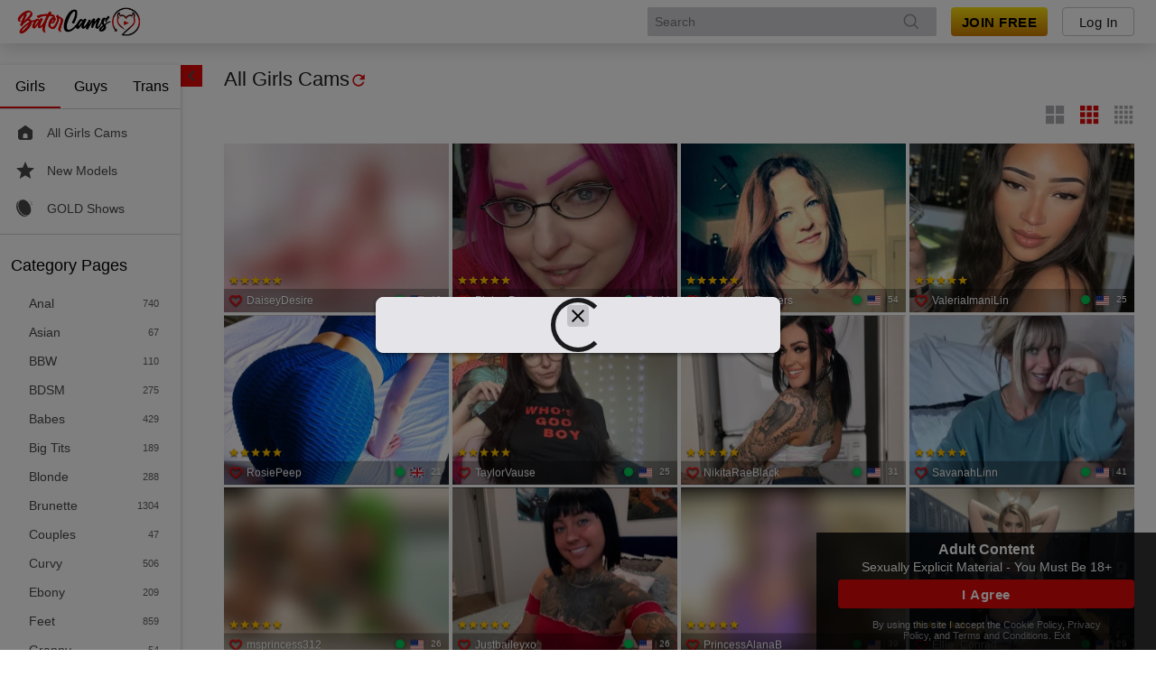

--- FILE ---
content_type: text/plain; charset=utf-8
request_url: https://batercams.com/identification/1d3n71f1c4710n-r35ul7/j6cOu9/Nu_z4Po/zaUwu3?q=F8WX3YFVQfg6htE2SuAl
body_size: -40
content:
OnzIUzBXnV3CcDUqTpOxF6ncKIHKar+TDtld0dEN1zqua2DlYMCSDcIs8Vo9DUeCUoAodDEfCwlXcNTo3o1nnf6TRNF1rQ==

--- FILE ---
content_type: text/javascript
request_url: https://federatedmodules.icfcdn.com/hybrid/hybrid_31.4.6_8~8115d8e42e5c06edd8d2.js
body_size: 160889
content:
/*! For license information please see hybrid_31.4.6_8~8115d8e42e5c06edd8d2.js.LICENSE.txt */
(self.webpackChunkhybrid_client=self.webpackChunkhybrid_client||[]).push([[8],{"./node_modules/@video/video-client-web/node_modules/@video/log-node/index.js":(e,t,r)=>{"use strict";e.exports=r("./node_modules/@video/video-client-web/node_modules/@video/log-node/lib/index.js")},"./node_modules/@video/video-client-web/node_modules/@video/log-node/lib/index.js":(e,t,r)=>{"use strict";Object.defineProperty(t,"__esModule",{value:!0}),t.PackageMetaKeys=t.LEVELS=t.isSerializableObject=t.isPlainRecord=t.GlobalMetaKeys=t.extractAggregates=void 0;var n=r("./node_modules/@video/video-client-web/node_modules/@video/log-node/lib/interface.js");Object.defineProperty(t,"extractAggregates",{enumerable:!0,get:function(){return n.extractAggregates}}),Object.defineProperty(t,"GlobalMetaKeys",{enumerable:!0,get:function(){return n.GlobalMetaKeys}}),Object.defineProperty(t,"isPlainRecord",{enumerable:!0,get:function(){return n.isPlainRecord}}),Object.defineProperty(t,"isSerializableObject",{enumerable:!0,get:function(){return n.isSerializableObject}}),Object.defineProperty(t,"LEVELS",{enumerable:!0,get:function(){return n.LEVELS}}),Object.defineProperty(t,"PackageMetaKeys",{enumerable:!0,get:function(){return n.PackageMetaKeys}})},"./node_modules/@video/video-client-web/node_modules/@video/log-node/lib/interface.js":(e,t)=>{"use strict";function r(e){return(r="function"==typeof Symbol&&"symbol"==typeof Symbol.iterator?function(e){return typeof e}:function(e){return e&&"function"==typeof Symbol&&e.constructor===Symbol&&e!==Symbol.prototype?"symbol":typeof e})(e)}function n(e){return null!=e&&"object"===r(e)&&!Array.isArray(e)&&"toJSON"in e&&"function"==typeof e.toJSON}function o(e){return null!=e&&"object"===r(e)&&!Array.isArray(e)&&!n(e)&&!Object.values(e).some((function(e){return null!=e&&!["number","string","boolean"].includes(r(e))}))}Object.defineProperty(t,"__esModule",{value:!0}),t.extractAggregates=t.isPlainRecord=t.isSerializableObject=t.PackageMetaKeys=t.GlobalMetaKeys=t.LEVELS=void 0,t.LEVELS=["trace","debug","network","timing","local","info","warn","notice","deprecated","error","fatal"],t.GlobalMetaKeys=["source","logId","userAgent","referrer","loggerVer"],t.PackageMetaKeys=["package","component","service","release","chain","client","contextId","instanceId","commitHash"],t.isSerializableObject=n,t.isPlainRecord=o,t.extractAggregates=function(e){if(!n(e))return{};var t=e.toJSON();if(null==t||"object"!==r(t)||Array.isArray(t)||n(t))return{};var i=t.aggregates;if(!o(i))return{};for(var a=arguments.length,s=new Array(a>1?a-1:0),u=1;u<a;u++)s[u-1]=arguments[u];for(var l=0,c=s;l<c.length;l++){var d=c[l];delete i[d]}return i}},"./node_modules/@video/video-client-web/node_modules/@video/state-flow/lib/group.js":(e,t,r)=>{"use strict";function n(e){return(n="function"==typeof Symbol&&"symbol"==typeof Symbol.iterator?function(e){return typeof e}:function(e){return e&&"function"==typeof Symbol&&e.constructor===Symbol&&e!==Symbol.prototype?"symbol":typeof e})(e)}function o(e,t){for(var r=0;r<t.length;r++){var n=t[r];n.enumerable=n.enumerable||!1,n.configurable=!0,"value"in n&&(n.writable=!0),Object.defineProperty(e,i(n.key),n)}}function i(e){var t=function(e,t){if("object"!=n(e)||!e)return e;var r=e[Symbol.toPrimitive];if(void 0!==r){var o=r.call(e,t||"default");if("object"!=n(o))return o;throw new TypeError("@@toPrimitive must return a primitive value.")}return("string"===t?String:Number)(e)}(e,"string");return"symbol"==n(t)?t:t+""}Object.defineProperty(t,"__esModule",{value:!0}),t.Group=void 0;var a=r("./node_modules/@video/video-client-web/node_modules/@video/state-flow/lib/result.js"),s=r("./node_modules/@video/video-client-web/node_modules/@video/state-flow/lib/state-type.js"),u=r("./node_modules/@video/video-client-web/node_modules/@video/state-flow/lib/symbols.js"),l=function(){function e(t){!function(e,t){if(!(e instanceof t))throw new TypeError("Cannot call a class as a function")}(this,e),this.name=t,this.registeredStates=[],this.registeredHandlers={}}var t,r,n;return t=e,(r=[{key:"registerState",value:function(e,t){var r=function t(r){return new s.StateInstance(t,e,r)};return r.is=function(t){return t instanceof s.StateInstance&&t[u.stateNameSym]===e},r.stateName=e,r.groupName=this.name,this.registeredStates.push(r),this.registeredHandlers[e]=t,r}},{key:"bootstrap",value:function(e){return this.initFactory=e,this}},{key:"accepts",value:function(e,t){return t in this.registeredHandlers[e[u.stateNameSym]]}},{key:"handle",value:function(e,t,r){var n=e[this.name],o=this.registeredHandlers[n[u.stateNameSym]][t];if(null==o)return a.Result.ignore("Signal ".concat(String(t)," is not handled in state ").concat(n[u.stateNameSym]));try{var i=o(e,r);return i instanceof a.Result?i:i instanceof s.StateInstance?a.Result.ok(i):a.Result.ok(s.StateInstance.clone(n,i))}catch(e){return a.Result.error(e)}}}])&&o(t.prototype,r),n&&o(t,n),Object.defineProperty(t,"prototype",{writable:!1}),e}();t.Group=l},"./node_modules/@video/video-client-web/node_modules/@video/state-flow/lib/index.js":(e,t,r)=>{"use strict";Object.defineProperty(t,"__esModule",{value:!0}),t.cloneState=t.isTransitioning=t.getStateName=t.MergedError=t.StateFlow=t.SignalType=t.createSignal=t.ResultKind=t.Result=void 0;var n=r("./node_modules/tslib/tslib.es6.mjs").__importDefault(r("./node_modules/core-js-pure/actual/symbol/dispose.js"));void 0===Symbol.dispose&&Object.defineProperty(Symbol,"dispose",{value:n.default});var o=r("./node_modules/@video/video-client-web/node_modules/@video/state-flow/lib/result.js");Object.defineProperty(t,"Result",{enumerable:!0,get:function(){return o.Result}}),Object.defineProperty(t,"ResultKind",{enumerable:!0,get:function(){return o.ResultKind}});var i=r("./node_modules/@video/video-client-web/node_modules/@video/state-flow/lib/signals.js");Object.defineProperty(t,"createSignal",{enumerable:!0,get:function(){return i.createSignal}}),Object.defineProperty(t,"SignalType",{enumerable:!0,get:function(){return i.SignalType}});var a=r("./node_modules/@video/video-client-web/node_modules/@video/state-flow/lib/state-flow.js");Object.defineProperty(t,"StateFlow",{enumerable:!0,get:function(){return a.StateFlow}});var s=r("./node_modules/@video/video-client-web/node_modules/@video/state-flow/lib/utils.js");Object.defineProperty(t,"MergedError",{enumerable:!0,get:function(){return s.MergedError}}),Object.defineProperty(t,"getStateName",{enumerable:!0,get:function(){return s.getStateName}}),Object.defineProperty(t,"isTransitioning",{enumerable:!0,get:function(){return s.isTransitioning}}),Object.defineProperty(t,"cloneState",{enumerable:!0,get:function(){return s.cloneState}})},"./node_modules/@video/video-client-web/node_modules/@video/state-flow/lib/result.js":(e,t,r)=>{"use strict";function n(e){return(n="function"==typeof Symbol&&"symbol"==typeof Symbol.iterator?function(e){return typeof e}:function(e){return e&&"function"==typeof Symbol&&e.constructor===Symbol&&e!==Symbol.prototype?"symbol":typeof e})(e)}function o(e){return function(e){if(Array.isArray(e))return i(e)}(e)||function(e){if("undefined"!=typeof Symbol&&null!=e[Symbol.iterator]||null!=e["@@iterator"])return Array.from(e)}(e)||function(e,t){if(e){if("string"==typeof e)return i(e,t);var r={}.toString.call(e).slice(8,-1);return"Object"===r&&e.constructor&&(r=e.constructor.name),"Map"===r||"Set"===r?Array.from(e):"Arguments"===r||/^(?:Ui|I)nt(?:8|16|32)(?:Clamped)?Array$/.test(r)?i(e,t):void 0}}(e)||function(){throw new TypeError("Invalid attempt to spread non-iterable instance.\nIn order to be iterable, non-array objects must have a [Symbol.iterator]() method.")}()}function i(e,t){(null==t||t>e.length)&&(t=e.length);for(var r=0,n=Array(t);r<t;r++)n[r]=e[r];return n}function a(e,t){for(var r=0;r<t.length;r++){var n=t[r];n.enumerable=n.enumerable||!1,n.configurable=!0,"value"in n&&(n.writable=!0),Object.defineProperty(e,s(n.key),n)}}function s(e){var t=function(e,t){if("object"!=n(e)||!e)return e;var r=e[Symbol.toPrimitive];if(void 0!==r){var o=r.call(e,t||"default");if("object"!=n(o))return o;throw new TypeError("@@toPrimitive must return a primitive value.")}return("string"===t?String:Number)(e)}(e,"string");return"symbol"==n(t)?t:t+""}var u,l,c;Object.defineProperty(t,"__esModule",{value:!0}),t.Result=t.ResultKind=void 0;var d,v=r("./node_modules/tslib/tslib.es6.mjs"),f=r("./node_modules/@video/video-client-web/node_modules/@video/state-flow/lib/utils.js");function p(e,t,r,n,o){var i="".concat(e.map((function(e){return d[e]})).join(" or ")," but got ").concat(d[t]);return null!=r&&(i+="; ".concat(r)),null!=n&&(i+="; ".concat(n)),i=null!=o?"[state-flow] Signal '".concat(o,"' expected ").concat(i):"[state-flow] Expected ".concat(i)}!function(e){e[e.OK=0]="OK",e[e.Ignored=1]="Ignored",e[e.InTransition=2]="InTransition",e[e.Rejected=3]="Rejected",e[e.Error=4]="Error"}(d||(t.ResultKind=d={}));var h=function(e){function t(e,r){!function(e,t){if(!(e instanceof t))throw new TypeError("Cannot call a class as a function")}(this,t),this.kind=e,this.data=r,u.set(this,[]),l.set(this,null),c.set(this,null),e===d.InTransition&&v.__classPrivateFieldGet(this,u,"f").push(r),Object.freeze(this)}var r,n,i;return r=t,n=[{key:"ok",get:function(){return this.kind===d.OK}},{key:"hasError",get:function(){return this.kind===d.Error||this.kind===d.Rejected}},{key:"ready",get:function(){return this.readyExecutors.then((function(e){return new Promise((function(t){return setTimeout((function(){return t(e)}),0)}))}))}},{key:"error",get:function(){return this.data instanceof Error?this.data:null}},{key:"message",get:function(){return"string"==typeof this.data?this.data:null}},{key:"readyExecutors",get:function(){return null==v.__classPrivateFieldGet(this,l,"f")&&(this.kind===d.InTransition?v.__classPrivateFieldSet(this,l,Promise.all(v.__classPrivateFieldGet(this,u,"f")).then((function(e){return e.reduce((function(e,t){return e.merge(t)}),t.ignore())})),"f"):v.__classPrivateFieldSet(this,l,Promise.resolve(this),"f")),v.__classPrivateFieldGet(this,l,"f")}},{key:"expect",value:function(){for(var e=arguments.length,t=new Array(e),r=0;r<e;r++)t[r]=arguments[r];if(this.kind===d.InTransition&&!t.includes(d.InTransition))throw new Error("Result is in transition state but expected synchronous result");if(!t.includes(this.kind))throw new Error(p(t,this.kind,this.error,this.message,String(v.__classPrivateFieldGet(this,c,"f"))));return this}},{key:"withContext",value:function(e){return v.__classPrivateFieldSet(this,c,e,"f"),this}},{key:"merge",value:function(e){var r,n,i;if(this.kind===e.kind)switch(this.kind){case d.Ignored:return t.ignore((0,f.mergeStrings)(this.data,e.data)).withContext(v.__classPrivateFieldGet(this,c,"f"));case d.OK:if(null!=this.data||null!=e.data)throw new Error("Cannot merge handled state results with data");return this;case d.InTransition:return(r=v.__classPrivateFieldGet(this,u,"f")).push.apply(r,o(v.__classPrivateFieldGet(e,u,"f"))),this;case d.Rejected:return this;case d.Error:return t.error(new f.MergedError([this.data,e.data])).withContext(v.__classPrivateFieldGet(this,c,"f"))}var a=function(e,t){switch(e.kind){case d.Ignored:return t;case d.InTransition:return v.__classPrivateFieldGet(e,u,"f").push(t.ready),e;case d.Rejected:case d.Error:return e}return null};return(null!==(i=null!==(n=a(this,e))&&void 0!==n?n:a(e,this))&&void 0!==i?i:this).withContext(v.__classPrivateFieldGet(this,c,"f"))}},{key:e,value:function(){return"SignalResult(".concat(d[this.kind],")")}},{key:Symbol.toPrimitive,value:function(){return this.kind===d.Error?"".concat(this.error).concat(null!=this.message?"; ".concat(this.message):""):"".concat(d[this.kind]).concat(null!=this.message?": ".concat(this.message):"")}}],i=[{key:"ignore",value:function(e){return new t(d.Ignored,e)}},{key:"ok",value:function(e){return new t(d.OK,e)}},{key:"transition",value:function(e){var r=arguments.length>1&&void 0!==arguments[1]?arguments[1]:15e3;return new t(d.InTransition,(0,f.withTimeout)(e.catch((function(e){return t.error(e)})),r))}},{key:"reject",value:function(e){return new t(d.Rejected,e)}},{key:"error",value:function(e){return e instanceof Error?new t(d.Error,e):new t(d.Error,new Error(String(e)))}}],n&&a(r.prototype,n),i&&a(r,i),Object.defineProperty(r,"prototype",{writable:!1}),t}((u=new WeakMap,l=new WeakMap,c=new WeakMap,Symbol.toStringTag));t.Result=h},"./node_modules/@video/video-client-web/node_modules/@video/state-flow/lib/signals.js":(e,t)=>{"use strict";function r(e){return(r="function"==typeof Symbol&&"symbol"==typeof Symbol.iterator?function(e){return typeof e}:function(e){return e&&"function"==typeof Symbol&&e.constructor===Symbol&&e!==Symbol.prototype?"symbol":typeof e})(e)}function n(e,t){for(var r=0;r<t.length;r++){var n=t[r];n.enumerable=n.enumerable||!1,n.configurable=!0,"value"in n&&(n.writable=!0),Object.defineProperty(e,i(n.key),n)}}function o(e,t,r){return t&&n(e.prototype,t),r&&n(e,r),Object.defineProperty(e,"prototype",{writable:!1}),e}function i(e){var t=function(e,t){if("object"!=r(e)||!e)return e;var n=e[Symbol.toPrimitive];if(void 0!==n){var o=n.call(e,t||"default");if("object"!=r(o))return o;throw new TypeError("@@toPrimitive must return a primitive value.")}return("string"===t?String:Number)(e)}(e,"string");return"symbol"==r(t)?t:t+""}Object.defineProperty(t,"__esModule",{value:!0}),t.SignalType=t.createSignal=void 0,t.createSignal=function(e){return new a(e)};var a=o((function e(t){!function(e,t){if(!(e instanceof t))throw new TypeError("Cannot call a class as a function")}(this,e),this.name=t}));t.SignalType=a},"./node_modules/@video/video-client-web/node_modules/@video/state-flow/lib/state-flow.js":(e,t,r)=>{"use strict";function n(e){return(n="function"==typeof Symbol&&"symbol"==typeof Symbol.iterator?function(e){return typeof e}:function(e){return e&&"function"==typeof Symbol&&e.constructor===Symbol&&e!==Symbol.prototype?"symbol":typeof e})(e)}function o(e,t){var r=Object.keys(e);if(Object.getOwnPropertySymbols){var n=Object.getOwnPropertySymbols(e);t&&(n=n.filter((function(t){return Object.getOwnPropertyDescriptor(e,t).enumerable}))),r.push.apply(r,n)}return r}function i(e){for(var t=1;t<arguments.length;t++){var r=null!=arguments[t]?arguments[t]:{};t%2?o(Object(r),!0).forEach((function(t){a(e,t,r[t])})):Object.getOwnPropertyDescriptors?Object.defineProperties(e,Object.getOwnPropertyDescriptors(r)):o(Object(r)).forEach((function(t){Object.defineProperty(e,t,Object.getOwnPropertyDescriptor(r,t))}))}return e}function a(e,t,r){return(t=w(t))in e?Object.defineProperty(e,t,{value:r,enumerable:!0,configurable:!0,writable:!0}):e[t]=r,e}function s(){var e=f(),t=e.m(s),r=(Object.getPrototypeOf?Object.getPrototypeOf(t):t.__proto__).constructor;function n(e){var t="function"==typeof e&&e.constructor;return!!t&&(t===r||"GeneratorFunction"===(t.displayName||t.name))}var o={throw:1,return:2,break:3,continue:3};function i(e){var t,r;return function(n){t||(t={stop:function(){return r(n.a,2)},catch:function(){return n.v},abrupt:function(e,t){return r(n.a,o[e],t)},delegateYield:function(e,o,i){return t.resultName=o,r(n.d,u(e),i)},finish:function(e){return r(n.f,e)}},r=function(e,r,o){n.p=t.prev,n.n=t.next;try{return e(r,o)}finally{t.next=n.n}}),t.resultName&&(t[t.resultName]=n.v,t.resultName=void 0),t.sent=n.v,t.next=n.n;try{return e.call(this,t)}finally{n.p=t.prev,n.n=t.next}}}return(s=function(){return{wrap:function(t,r,n,o){return e.w(i(t),r,n,o&&o.reverse())},isGeneratorFunction:n,mark:e.m,awrap:function(e,t){return new h(e,t)},AsyncIterator:v,async:function(e,t,r,o,a){return(n(t)?d:c)(i(e),t,r,o,a)},keys:l,values:u}})()}function u(e){if(null!=e){var t=e["function"==typeof Symbol&&Symbol.iterator||"@@iterator"],r=0;if(t)return t.call(e);if("function"==typeof e.next)return e;if(!isNaN(e.length))return{next:function(){return e&&r>=e.length&&(e=void 0),{value:e&&e[r++],done:!e}}}}throw new TypeError(n(e)+" is not iterable")}function l(e){var t=Object(e),r=[];for(var n in t)r.unshift(n);return function e(){for(;r.length;)if((n=r.pop())in t)return e.value=n,e.done=!1,e;return e.done=!0,e}}function c(e,t,r,n,o){var i=d(e,t,r,n,o);return i.next().then((function(e){return e.done?e.value:i.next()}))}function d(e,t,r,n,o){return new v(f().w(e,t,r,n),o||Promise)}function v(e,t){function r(n,o,i,a){try{var s=e[n](o),u=s.value;return u instanceof h?t.resolve(u.v).then((function(e){r("next",e,i,a)}),(function(e){r("throw",e,i,a)})):t.resolve(u).then((function(e){s.value=e,i(s)}),(function(e){return r("throw",e,i,a)}))}catch(e){a(e)}}var n;this.next||(p(v.prototype),p(v.prototype,"function"==typeof Symbol&&Symbol.asyncIterator||"@asyncIterator",(function(){return this}))),p(this,"_invoke",(function(e,o,i){function a(){return new t((function(t,n){r(e,i,t,n)}))}return n=n?n.then(a,a):a()}),!0)}function f(){var e,t,r="function"==typeof Symbol?Symbol:{},n=r.iterator||"@@iterator",o=r.toStringTag||"@@toStringTag";function i(r,n,o,i){var u=n&&n.prototype instanceof s?n:s,l=Object.create(u.prototype);return p(l,"_invoke",function(r,n,o){var i,s,u,l=0,c=o||[],d=!1,v={p:0,n:0,v:e,a:f,f:f.bind(e,4),d:function(t,r){return i=t,s=0,u=e,v.n=r,a}};function f(r,n){for(s=r,u=n,t=0;!d&&l&&!o&&t<c.length;t++){var o,i=c[t],f=v.p,p=i[2];r>3?(o=p===n)&&(u=i[(s=i[4])?5:(s=3,3)],i[4]=i[5]=e):i[0]<=f&&((o=r<2&&f<i[1])?(s=0,v.v=n,v.n=i[1]):f<p&&(o=r<3||i[0]>n||n>p)&&(i[4]=r,i[5]=n,v.n=p,s=0))}if(o||r>1)return a;throw d=!0,n}return function(o,c,p){if(l>1)throw TypeError("Generator is already running");for(d&&1===c&&f(c,p),s=c,u=p;(t=s<2?e:u)||!d;){i||(s?s<3?(s>1&&(v.n=-1),f(s,u)):v.n=u:v.v=u);try{if(l=2,i){if(s||(o="next"),t=i[o]){if(!(t=t.call(i,u)))throw TypeError("iterator result is not an object");if(!t.done)return t;u=t.value,s<2&&(s=0)}else 1===s&&(t=i.return)&&t.call(i),s<2&&(u=TypeError("The iterator does not provide a '"+o+"' method"),s=1);i=e}else if((t=(d=v.n<0)?u:r.call(n,v))!==a)break}catch(t){i=e,s=1,u=t}finally{l=1}}return{value:t,done:d}}}(r,o,i),!0),l}var a={};function s(){}function u(){}function l(){}t=Object.getPrototypeOf;var c=[][n]?t(t([][n]())):(p(t={},n,(function(){return this})),t),d=l.prototype=s.prototype=Object.create(c);function v(e){return Object.setPrototypeOf?Object.setPrototypeOf(e,l):(e.__proto__=l,p(e,o,"GeneratorFunction")),e.prototype=Object.create(d),e}return u.prototype=l,p(d,"constructor",l),p(l,"constructor",u),u.displayName="GeneratorFunction",p(l,o,"GeneratorFunction"),p(d),p(d,o,"Generator"),p(d,n,(function(){return this})),p(d,"toString",(function(){return"[object Generator]"})),(f=function(){return{w:i,m:v}})()}function p(e,t,r,n){var o=Object.defineProperty;try{o({},"",{})}catch(e){o=0}(p=function(e,t,r,n){if(t)o?o(e,t,{value:r,enumerable:!n,configurable:!n,writable:!n}):e[t]=r;else{var i=function(t,r){p(e,t,(function(e){return this._invoke(t,r,e)}))};i("next",0),i("throw",1),i("return",2)}})(e,t,r,n)}function h(e,t){this.v=e,this.k=t}function m(e,t,r,n,o,i,a){try{var s=e[i](a),u=s.value}catch(e){return void r(e)}s.done?t(u):Promise.resolve(u).then(n,o)}function y(e,t){if(!(e instanceof t))throw new TypeError("Cannot call a class as a function")}function b(e,t){for(var r=0;r<t.length;r++){var n=t[r];n.enumerable=n.enumerable||!1,n.configurable=!0,"value"in n&&(n.writable=!0),Object.defineProperty(e,w(n.key),n)}}function g(e,t,r){return t&&b(e.prototype,t),r&&b(e,r),Object.defineProperty(e,"prototype",{writable:!1}),e}function w(e){var t=function(e,t){if("object"!=n(e)||!e)return e;var r=e[Symbol.toPrimitive];if(void 0!==r){var o=r.call(e,t||"default");if("object"!=n(o))return o;throw new TypeError("@@toPrimitive must return a primitive value.")}return("string"===t?String:Number)(e)}(e,"string");return"symbol"==n(t)?t:t+""}function E(e){return function(e){if(Array.isArray(e))return k(e)}(e)||function(e){if("undefined"!=typeof Symbol&&null!=e[Symbol.iterator]||null!=e["@@iterator"])return Array.from(e)}(e)||O(e)||function(){throw new TypeError("Invalid attempt to spread non-iterable instance.\nIn order to be iterable, non-array objects must have a [Symbol.iterator]() method.")}()}function _(e,t){var r="undefined"!=typeof Symbol&&e[Symbol.iterator]||e["@@iterator"];if(!r){if(Array.isArray(e)||(r=O(e))||t&&e&&"number"==typeof e.length){r&&(e=r);var n=0,o=function(){};return{s:o,n:function(){return n>=e.length?{done:!0}:{done:!1,value:e[n++]}},e:function(e){throw e},f:o}}throw new TypeError("Invalid attempt to iterate non-iterable instance.\nIn order to be iterable, non-array objects must have a [Symbol.iterator]() method.")}var i,a=!0,s=!1;return{s:function(){r=r.call(e)},n:function(){var e=r.next();return a=e.done,e},e:function(e){s=!0,i=e},f:function(){try{a||null==r.return||r.return()}finally{if(s)throw i}}}}function S(e,t){return function(e){if(Array.isArray(e))return e}(e)||function(e,t){var r=null==e?null:"undefined"!=typeof Symbol&&e[Symbol.iterator]||e["@@iterator"];if(null!=r){var n,o,i,a,s=[],u=!0,l=!1;try{if(i=(r=r.call(e)).next,0===t){if(Object(r)!==r)return;u=!1}else for(;!(u=(n=i.call(r)).done)&&(s.push(n.value),s.length!==t);u=!0);}catch(e){l=!0,o=e}finally{try{if(!u&&null!=r.return&&(a=r.return(),Object(a)!==a))return}finally{if(l)throw o}}return s}}(e,t)||O(e,t)||function(){throw new TypeError("Invalid attempt to destructure non-iterable instance.\nIn order to be iterable, non-array objects must have a [Symbol.iterator]() method.")}()}function O(e,t){if(e){if("string"==typeof e)return k(e,t);var r={}.toString.call(e).slice(8,-1);return"Object"===r&&e.constructor&&(r=e.constructor.name),"Map"===r||"Set"===r?Array.from(e):"Arguments"===r||/^(?:Ui|I)nt(?:8|16|32)(?:Clamped)?Array$/.test(r)?k(e,t):void 0}}function k(e,t){(null==t||t>e.length)&&(t=e.length);for(var r=0,n=Array(t);r<t;r++)n[r]=e[r];return n}var P,j,x;Object.defineProperty(t,"__esModule",{value:!0}),t.Instance=t.StateFlow=void 0;var C=r("./node_modules/tslib/tslib.es6.mjs"),I=r("./node_modules/events/events.js"),T=C.__importDefault(r("./node_modules/fast-deep-equal/es6/index.js")),A=r("./node_modules/@video/video-client-web/node_modules/@video/state-flow/lib/group.js"),D=r("./node_modules/@video/video-client-web/node_modules/@video/state-flow/lib/result.js"),N=r("./node_modules/@video/video-client-web/node_modules/@video/state-flow/lib/signals.js"),R=r("./node_modules/@video/video-client-web/node_modules/@video/state-flow/lib/state-type.js"),M=r("./node_modules/@video/video-client-web/node_modules/@video/state-flow/lib/symbols.js"),L=r("./node_modules/@video/video-client-web/node_modules/@video/state-flow/lib/utils.js"),F=C.__importDefault(r("./node_modules/core-js-pure/actual/disposable-stack/index.js"));function U(e,t,r){return r instanceof R.StateInstance?"".concat(e,":").concat(String(t),":").concat((0,L.getStateName)(r)):"".concat(e,":").concat(String(t),":").concat(r.stateName)}function V(e,t,r,n){var o=arguments.length>4&&void 0!==arguments[4]&&arguments[4];if(L.DEBUG_MODE){o?console.groupCollapsed("[SIGNAL/ASYNC] ".concat(String(e)," - ").concat(t)):console.groupCollapsed("[SIGNAL] ".concat(String(e)," - ").concat(t)),console.log("Params:",r);for(var i=0,a=Object.entries(n);i<a.length;i++){var s,u=S(a[i],2),l=(u[0],u[1]),c=_(l);try{for(c.s();!(s=c.n()).done;){var d,v=s.value;(d=console).log.apply(d,E(v))}}catch(e){c.e(e)}finally{c.f()}}console.groupEnd()}}var G=function(){function e(){y(this,e),this.registeredGroups=[],P.set(this,new WeakSet)}return g(e,[{key:"registerGroup",value:function(e){var t=new A.Group(e);return this.registeredGroups.some((function(e){return e.name===t.name}))?(console.error(new Error("Group ".concat(String(t.name)," is already registered"))),t):(this.registeredGroups.push(t),t)}},{key:"initialize",value:function(){var e,t=new B(this),r=_(this.registeredGroups);try{for(r.s();!(e=r.n()).done;){var n=e.value;null!=n.initFactory&&t[M.applySym](n.name,n.initFactory())}}catch(e){r.e(e)}finally{r.f()}for(var o=arguments.length,i=new Array(o),a=0;a<o;a++)i[a]=arguments[a];for(var s=0,u=i;s<u.length;s++){var l=u[s];"displayName"in l.constructor?String(l.constructor.displayName):l.constructor.name,l.initStateFlow(t)}if("",t[M.isInitializedSym]=!0,L.DEBUG_MODE){var c,d=_(this.registeredGroups);try{for(d.s();!(c=d.n()).done;){var v,f=c.value,p=_(f.registeredStates);try{for(p.s();!(v=p.n()).done;){var h=v.value;console.debug("Registered state ".concat(f.name,"(").concat(h.stateName,") ")+"with ".concat(Object.keys(f.registeredHandlers[h.stateName]).length," handlers"))}}catch(e){p.e(e)}finally{p.f()}}}catch(e){d.e(e)}finally{d.f()}}return t}}]),e}();t.StateFlow=G,P=new WeakMap;var B=function(e,t){function r(e){y(this,r),this[x]=!1,j.set(this,new F.default),this[M.instanceSym]=e,this[M.emitterSym]=C.__classPrivateFieldGet(this,j,"f").adopt(new I.EventEmitter,(function(e){e.removeAllListeners()}))}var n,o;return g(r,[{key:"dispatch",value:function(e,t,r){if(!this[M.isInitializedSym])throw new Error("State flow is not initialized");var n=new L.Collector(D.Result.ok()),o=D.Result.ignore();try{if(!(o=this.prepareChangelog(e,t,n)).ok||null==o.data)return o.withContext(e);var i=S(o.data,2),a=i[0],s=i[1];if(this.processExitHandlers(s,a,n),(o=n.merge()).hasError)return o.withContext(e);if(o.kind===D.ResultKind.InTransition)return D.Result.error(new Error("async handlers are not allowed in sync dispatch")).withContext(e);if(null!=r){var u=r(a,this);null==n||n.log("LOCAL","\tonChange: local handler => ".concat(String(u))),null==n||n.push(u),o=n.merge()}if(o.hasError)return o.withContext(e);if(o.kind===D.ResultKind.InTransition)return D.Result.error(new Error("async handlers are not allowed in sync dispatch")).withContext(e);if(this.processChangesHandlers(s,a,n),(o=n.merge()).hasError)return o.withContext(e);if(o.kind===D.ResultKind.InTransition)return D.Result.error(new Error("async handlers are not allowed in sync dispatch")).withContext(e);if(this.processEnterHandlers(s,a,n),(o=n.merge()).hasError)return o.withContext(e);if(o.kind===D.ResultKind.InTransition)return D.Result.error(new Error("async handlers are not allowed in sync dispatch")).withContext(e);var l,c=_(s);try{for(c.s();!(l=c.n()).done;){var d=S(l.value,2),v=d[0],f=d[1];this[M.applySym](v,f)}}catch(e){c.e(e)}finally{c.f()}return this.processCommitEvents(s,a),o.withContext(e)}finally{this[M.clearSym](),V(e,o,t,n.logs)}}},{key:"dispatchAsync",value:(n=s().mark((function e(t,r){var n,o,i,a,u,l,c,d,v,f;return s().wrap((function(e){for(;;)switch(e.prev=e.next){case 0:if(this[M.isInitializedSym]){e.next=2;break}throw new Error("State flow is not initialized");case 2:if(n=new L.Collector(D.Result.ok()),o=D.Result.ignore(),e.prev=4,(o=this.prepareChangelog(t,r,n)).ok&&null!=o.data){e.next=8;break}return e.abrupt("return",o.withContext(t));case 8:return i=S(o.data,2),a=i[0],u=i[1],this.processExitHandlers(u,a,n),e.next=12,n.merge().ready;case 12:if(!(o=e.sent).hasError){e.next=15;break}return e.abrupt("return",o.withContext(t));case 15:return this.processChangesHandlers(u,a,n),e.next=18,n.merge().ready;case 18:if(!(o=e.sent).hasError){e.next=21;break}return e.abrupt("return",o.withContext(t));case 21:return this.processEnterHandlers(u,a,n),e.next=24,n.merge().ready;case 24:if(!(o=e.sent).hasError){e.next=27;break}return e.abrupt("return",o.withContext(t));case 27:l=_(u);try{for(l.s();!(c=l.n()).done;)d=S(c.value,2),v=d[0],f=d[1],this[M.applySym](v,f)}catch(e){l.e(e)}finally{l.f()}return this.processCommitEvents(u,a),e.abrupt("return",o.withContext(t));case 31:return e.prev=31,this[M.clearSym](),V(t,o,r,n.logs,!0),e.finish(31);case 35:case"end":return e.stop()}}),e,this,[[4,,31,35]])})),o=function(){var e=this,t=arguments;return new Promise((function(r,o){var i=n.apply(e,t);function a(e){m(i,r,o,a,s,"next",e)}function s(e){m(i,r,o,a,s,"throw",e)}a(void 0)}))},function(e,t){return o.apply(this,arguments)})},{key:e,value:function(e,t){this[e]=t}},{key:t,value:function(){Object.values(this).forEach((function(e){return e[M.isTransitioningSym]=!1}))}},{key:"handleEnter",value:function(e,t){this.feedbackWatch(e,t,"onEnter")}},{key:"handleChanges",value:function(e,t){this.feedbackWatch(e,t,"onChanges")}},{key:"handleExit",value:function(e,t){this.feedbackWatch(e,t,"onExit")}},{key:"onCommit",value:function(e,t){this.notifyWatch(e,t)}},{key:Symbol.dispose,value:function(){C.__classPrivateFieldGet(this,j,"f").dispose(),this[M.emitterSym].removeAllListeners(),this[M.isInitializedSym]=!1}},{key:"isStateChanged",value:function(e,t){if(null==t)return!1;var r=this[e];return null==r||!((0,L.getStateName)(r)===(0,L.getStateName)(t)&&(0,T.default)(this[e],t))}},{key:"processEnterHandlers",value:function(e,t,r){var n,o=_(e);try{for(o.s();!(n=o.n()).done;){var i=S(n.value,2),a=i[0];i[1];if((0,L.getStateName)(this[a])!==(0,L.getStateName)(t[a])){var s=U("onEnter",a,t[a]);this[M.emitterSym].emit(s,t,r)}}}catch(e){o.e(e)}finally{o.f()}}},{key:"processChangesHandlers",value:function(e,t,r){var n,o=_(e);try{for(o.s();!(n=o.n()).done;){var i=S(n.value,2),a=i[0];i[1];if((0,L.getStateName)(this[a])===(0,L.getStateName)(t[a])){var s=U("onChanges",a,t[a]);this[M.emitterSym].emit(s,t,r)}}}catch(e){o.e(e)}finally{o.f()}}},{key:"processExitHandlers",value:function(e,t,r){var n,o=_(e);try{for(o.s();!(n=o.n()).done;){var i=S(n.value,2),a=i[0];i[1];if((0,L.getStateName)(this[a])!==(0,L.getStateName)(t[a])){var s=U("onExit",a,this[a]);this[M.emitterSym].emit(s,t,r)}}}catch(e){o.e(e)}finally{o.f()}}},{key:"processCommitEvents",value:function(e,t,r){var n,o=_(e);try{for(o.s();!(n=o.n()).done;){var i=S(n.value,2),a=i[0],s=(i[1],U("onCommit",a,this[a]));this[M.emitterSym].emit(s,t,r)}}catch(e){o.e(e)}finally{o.f()}}},{key:"prepareChangelog",value:function(e,t,r){var n,o=e instanceof N.SignalType?e.name:e,a=[],s={},u=_(this[M.instanceSym].registeredGroups);try{for(u.s();!(n=u.n()).done;){var l=n.value,c=this.get(l.name);if(s[l.name]=c,l.accepts(c,o)){var d=l.handle(this,o,t);switch(d.kind){case D.ResultKind.OK:if(this.isStateChanged(l.name,d.data)){if(c[M.isTransitioningSym])return D.Result.error(Error("Cannot handle '".concat(String(e),"' signal: '").concat(l.name,"' is in transition")));c[M.isTransitioningSym]=!0,a.push([l.name,d.data]),s[l.name]=d.data,r.log(l.name,"State ".concat(l.name,": ").concat((0,L.getStateName)(c)," => ").concat((0,L.getStateName)(d.data)),[i({},d.data)])}break;case D.ResultKind.InTransition:return D.Result.error(new Error("Transition is not allowed in signal handlers"));case D.ResultKind.Rejected:case D.ResultKind.Error:return d}}}}catch(e){u.e(e)}finally{u.f()}return 0===a.length?D.Result.ignore("no changes"):D.Result.ok([s,a])}},{key:"get",value:function(e){if(!(e in this))throw new Error("State ".concat(e," not found"));return this[e]}},{key:"clone",value:function(){var e=this;return this[M.instanceSym].registeredGroups.reduce((function(t,r){var n=r.name;return t[n]=i({},e[n]),t}),{})}},{key:"feedbackWatch",value:function(e,t,r){var n=this;if(this[M.isInitializedSym])throw new Error("Cannot add handlers after initialization");this[M.emitterSym].on(U(r,String(e.groupName),e),(function(o,i){try{var a=t(o,n);null==i||i.log(String(e.groupName),"\t".concat(r,": ").concat(t.name,"() => ").concat(String(a))),null==i||i.push(a)}catch(n){null==i||i.log(String(e.groupName),"\t".concat(r,": ").concat(t.name,"() => Error: ").concat(String(n))),null==i||i.push(n)}}))}},{key:"notifyWatch",value:function(e,t){var r=this;this[M.emitterSym].on(U("onCommit",String(e.groupName),e),(function(n,o){try{t(n,r)}catch(t){console.error("Error in ".concat(String(e),' "onCommit" callback: ').concat(t),t)}}))}}]),r}((j=new WeakMap,x=M.isInitializedSym,M.applySym),M.clearSym);t.Instance=B},"./node_modules/@video/video-client-web/node_modules/@video/state-flow/lib/state-type.js":(e,t,r)=>{"use strict";function n(e){return(n="function"==typeof Symbol&&"symbol"==typeof Symbol.iterator?function(e){return typeof e}:function(e){return e&&"function"==typeof Symbol&&e.constructor===Symbol&&e!==Symbol.prototype?"symbol":typeof e})(e)}function o(e,t){var r=Object.keys(e);if(Object.getOwnPropertySymbols){var n=Object.getOwnPropertySymbols(e);t&&(n=n.filter((function(t){return Object.getOwnPropertyDescriptor(e,t).enumerable}))),r.push.apply(r,n)}return r}function i(e){for(var t=1;t<arguments.length;t++){var r=null!=arguments[t]?arguments[t]:{};t%2?o(Object(r),!0).forEach((function(t){a(e,t,r[t])})):Object.getOwnPropertyDescriptors?Object.defineProperties(e,Object.getOwnPropertyDescriptors(r)):o(Object(r)).forEach((function(t){Object.defineProperty(e,t,Object.getOwnPropertyDescriptor(r,t))}))}return e}function a(e,t,r){return(t=l(t))in e?Object.defineProperty(e,t,{value:r,enumerable:!0,configurable:!0,writable:!0}):e[t]=r,e}function s(e,t){if(!(e instanceof t))throw new TypeError("Cannot call a class as a function")}function u(e,t){for(var r=0;r<t.length;r++){var n=t[r];n.enumerable=n.enumerable||!1,n.configurable=!0,"value"in n&&(n.writable=!0),Object.defineProperty(e,l(n.key),n)}}function l(e){var t=function(e,t){if("object"!=n(e)||!e)return e;var r=e[Symbol.toPrimitive];if(void 0!==r){var o=r.call(e,t||"default");if("object"!=n(o))return o;throw new TypeError("@@toPrimitive must return a primitive value.")}return("string"===t?String:Number)(e)}(e,"string");return"symbol"==n(t)?t:t+""}var c,d,v;Object.defineProperty(t,"__esModule",{value:!0}),t.StateInstance=void 0;var f=r("./node_modules/tslib/tslib.es6.mjs"),p=r("./node_modules/@video/video-client-web/node_modules/@video/state-flow/lib/symbols.js"),h=function(e,t,r){function n(e,t,r){var o=arguments.length>3&&void 0!==arguments[3]&&arguments[3];return s(this,n),c.set(this,!1),d.set(this,void 0),v.set(this,void 0),f.__classPrivateFieldSet(this,d,t,"f"),f.__classPrivateFieldSet(this,c,o,"f"),f.__classPrivateFieldSet(this,v,e,"f"),Object.freeze(Object.assign(this,r))}var o,a,l;return o=n,a=[{key:e,get:function(){return f.__classPrivateFieldGet(this,c,"f")}},{key:t,set:function(e){f.__classPrivateFieldSet(this,c,e,"f")}},{key:r,get:function(){return f.__classPrivateFieldGet(this,d,"f")}},{key:Symbol.toStringTag,get:function(){return this[p.stateNameSym]}}],l=[{key:"clone",value:function(e,t){return f.__classPrivateFieldGet(e,v,"f").call(e,i(i({},e),t))}}],a&&u(o.prototype,a),l&&u(o,l),Object.defineProperty(o,"prototype",{writable:!1}),n}((c=new WeakMap,d=new WeakMap,v=new WeakMap,p.isTransitioningSym),p.isTransitioningSym,p.stateNameSym);t.StateInstance=h},"./node_modules/@video/video-client-web/node_modules/@video/state-flow/lib/symbols.js":(e,t)=>{"use strict";Object.defineProperty(t,"__esModule",{value:!0}),t.clearSym=t.applySym=t.stateNameSym=t.isInitializedSym=t.isTransitioningSym=t.emitterSym=t.instanceSym=void 0,t.instanceSym=Symbol("instance"),t.emitterSym=Symbol("emitter"),t.isTransitioningSym=Symbol("isTransitioning"),t.isInitializedSym=Symbol("isInitialized"),t.stateNameSym=Symbol("stateName"),t.applySym=Symbol("apply"),t.clearSym=Symbol("clear")},"./node_modules/@video/video-client-web/node_modules/@video/state-flow/lib/utils.js":(e,t,r)=>{"use strict";function n(e){return(n="function"==typeof Symbol&&"symbol"==typeof Symbol.iterator?function(e){return typeof e}:function(e){return e&&"function"==typeof Symbol&&e.constructor===Symbol&&e!==Symbol.prototype?"symbol":typeof e})(e)}function o(e,t){for(var r=0;r<t.length;r++){var n=t[r];n.enumerable=n.enumerable||!1,n.configurable=!0,"value"in n&&(n.writable=!0),Object.defineProperty(e,a(n.key),n)}}function i(e,t,r){return t&&o(e.prototype,t),r&&o(e,r),Object.defineProperty(e,"prototype",{writable:!1}),e}function a(e){var t=function(e,t){if("object"!=n(e)||!e)return e;var r=e[Symbol.toPrimitive];if(void 0!==r){var o=r.call(e,t||"default");if("object"!=n(o))return o;throw new TypeError("@@toPrimitive must return a primitive value.")}return("string"===t?String:Number)(e)}(e,"string");return"symbol"==n(t)?t:t+""}function s(e,t){if(!(e instanceof t))throw new TypeError("Cannot call a class as a function")}function u(e,t){if(t&&("object"==n(t)||"function"==typeof t))return t;if(void 0!==t)throw new TypeError("Derived constructors may only return object or undefined");return function(e){if(void 0===e)throw new ReferenceError("this hasn't been initialised - super() hasn't been called");return e}(e)}function l(e){var t="function"==typeof Map?new Map:void 0;return(l=function(e){if(null===e||!function(e){try{return-1!==Function.toString.call(e).indexOf("[native code]")}catch(t){return"function"==typeof e}}(e))return e;if("function"!=typeof e)throw new TypeError("Super expression must either be null or a function");if(void 0!==t){if(t.has(e))return t.get(e);t.set(e,r)}function r(){return c(e,arguments,f(this).constructor)}return r.prototype=Object.create(e.prototype,{constructor:{value:r,enumerable:!1,writable:!0,configurable:!0}}),v(r,e)})(e)}function c(e,t,r){if(d())return Reflect.construct.apply(null,arguments);var n=[null];n.push.apply(n,t);var o=new(e.bind.apply(e,n));return r&&v(o,r.prototype),o}function d(){try{var e=!Boolean.prototype.valueOf.call(Reflect.construct(Boolean,[],(function(){})))}catch(e){}return(d=function(){return!!e})()}function v(e,t){return(v=Object.setPrototypeOf?Object.setPrototypeOf.bind():function(e,t){return e.__proto__=t,e})(e,t)}function f(e){return(f=Object.setPrototypeOf?Object.getPrototypeOf.bind():function(e){return e.__proto__||Object.getPrototypeOf(e)})(e)}Object.defineProperty(t,"__esModule",{value:!0}),t.disableDebug=t.enableDebug=t.withTimeout=t.Collector=t.cloneState=t.isTransitioning=t.getStateName=t.mergeStrings=t.MergedError=t.DEBUG_MODE=void 0;var p=r("./node_modules/tslib/tslib.es6.mjs"),h=r("./node_modules/@video/video-client-web/node_modules/@video/state-flow/lib/result.js"),m=r("./node_modules/@video/video-client-web/node_modules/@video/state-flow/lib/state-flow.js"),y=r("./node_modules/@video/video-client-web/node_modules/@video/state-flow/lib/state-type.js"),b=r("./node_modules/@video/video-client-web/node_modules/@video/state-flow/lib/symbols.js"),g=p.__importDefault(r("./node_modules/debug/src/browser.js"));t.DEBUG_MODE=(0,g.default)("state-flow").enabled;var w=function(e){!function(e,t){if("function"!=typeof t&&null!==t)throw new TypeError("Super expression must either be null or a function");e.prototype=Object.create(t&&t.prototype,{constructor:{value:e,writable:!0,configurable:!0}}),Object.defineProperty(e,"prototype",{writable:!1}),t&&v(e,t)}(o,e);var t,r,n=(t=o,r=d(),function(){var e,n=f(t);if(r){var o=f(this).constructor;e=Reflect.construct(n,arguments,o)}else e=n.apply(this,arguments);return u(this,e)});function o(e){var t;return s(this,o),(t=n.call(this,e.map((function(e){return String(e)})).join("; "))).errors=e,t}return i(o)}(l(Error));t.MergedError=w,t.mergeStrings=function(e,t){if(null!=e||null!=t)return null==e?String(t):null==t?String(e):"".concat(e,"; ").concat(t)},t.getStateName=function(e){if(e instanceof y.StateInstance)return e[b.stateNameSym];throw new Error("invalid state")},t.isTransitioning=function e(t){if(t instanceof y.StateInstance)return t[b.isTransitioningSym];if(t instanceof m.Instance)return Object.values(t).some((function(t){return e(t)}));throw new Error("invalid state")},t.cloneState=function(e,t){if(e instanceof y.StateInstance)return y.StateInstance.clone(e,t);throw new Error("invalid state")};var E=function(){function e(){var t=arguments.length>0&&void 0!==arguments[0]?arguments[0]:h.Result.ignore();s(this,e),this.result=t,this.logs={},this.results=[]}return i(e,[{key:"merge",value:function(){return this.results=[this.results.reduce((function(e,t){return e.merge(t)}),this.result)],this.results[0]}},{key:"push",value:function(e){var t=e instanceof h.Result?e:h.Result.error(e);this.results.push(t)}},{key:"log",value:function(e){var t,r;null!==(t=(r=this.logs)[e])&&void 0!==t||(r[e]=[]);for(var n=arguments.length,o=new Array(n>1?n-1:0),i=1;i<n;i++)o[i-1]=arguments[i];this.logs[e].push(o)}}]),e}();t.Collector=E,t.withTimeout=function(e,t){return new Promise((function(r,n){var o=setTimeout((function(){r(h.Result.error(new Error("timeout")))}),t);e.then((function(e){clearTimeout(o),r(e)}),(function(e){clearTimeout(o),n(e)}))}))},t.enableDebug=function(){t.DEBUG_MODE=!0},t.disableDebug=function(){t.DEBUG_MODE=!1}},"./node_modules/@video/video-client-web/node_modules/@video/video-client-core/index.js":(e,t,r)=>{"use strict";e.exports=r("./node_modules/@video/video-client-web/node_modules/@video/video-client-core/lib/index.js")},"./node_modules/@video/video-client-web/node_modules/@video/video-client-core/lib/api/adapter/features/create-canvas-element.js":(e,t)=>{"use strict";Object.defineProperty(t,"__esModule",{value:!0}),t.isHTMLCanvasElement=void 0,t.isHTMLCanvasElement=function(e){return null!=(null==e?void 0:e.getContext)&&null!=(null==e?void 0:e.toBlob)}},"./node_modules/@video/video-client-web/node_modules/@video/video-client-core/lib/api/adapter/features/feature.js":(e,t)=>{"use strict";var r;Object.defineProperty(t,"__esModule",{value:!0}),t.Feature=void 0,function(e){e[e.APPLY_CONSTRAINTS=0]="APPLY_CONSTRAINTS",e[e.AUDIO_CONTEXT=1]="AUDIO_CONTEXT",e[e.CPU_USAGE=2]="CPU_USAGE",e[e.CREATE_CANVAS_ELEMENT=3]="CREATE_CANVAS_ELEMENT",e[e.CREATE_VIDEO_ELEMENT=4]="CREATE_VIDEO_ELEMENT",e[e.CREATE_AUDIO_ELEMENT=5]="CREATE_AUDIO_ELEMENT",e[e.CREATE_SCREENSHOT=6]="CREATE_SCREENSHOT",e[e.DOCUMENT=7]="DOCUMENT",e[e.DEBUGGING=8]="DEBUGGING",e[e.HLSJS=9]="HLSJS",e[e.LOCAL_STORAGE=10]="LOCAL_STORAGE",e[e.MATCH_MEDIA=11]="MATCH_MEDIA",e[e.MULTI_TOUCH=12]="MULTI_TOUCH",e[e.MEDIA_DEVICE=13]="MEDIA_DEVICE",e[e.MEDIA_RECORDER=14]="MEDIA_RECORDER",e[e.MEDIA_SOURCE=15]="MEDIA_SOURCE",e[e.MEDIA_STREAM=16]="MEDIA_STREAM",e[e.NETWORK_INFORMATION=17]="NETWORK_INFORMATION",e[e.URL_LOCATION=18]="URL_LOCATION",e[e.SCREEN_ORIENTATION=19]="SCREEN_ORIENTATION",e[e.WEB_SOCKET=20]="WEB_SOCKET",e[e.WEB_SOCKET_CLIENT=21]="WEB_SOCKET_CLIENT",e[e.PERMISSIONS=22]="PERMISSIONS",e[e.MPEGTS=23]="MPEGTS",e[e.URL_SEARCHPARAMS=24]="URL_SEARCHPARAMS",e[e.USER_ACTIVATION=25]="USER_ACTIVATION",e[e.USER_AGENT_DATA=26]="USER_AGENT_DATA",e[e.WEBRTC=27]="WEBRTC"}(r||(t.Feature=r={}))},"./node_modules/@video/video-client-web/node_modules/@video/video-client-core/lib/api/adapter/features/types.js":(e,t)=>{"use strict";Object.defineProperty(t,"__esModule",{value:!0})},"./node_modules/@video/video-client-web/node_modules/@video/video-client-core/lib/api/adapter/features/user-activation.js":(e,t)=>{"use strict";Object.defineProperty(t,"__esModule",{value:!0}),t.isPointerEvent=t.isKeyboardEvent=t.userActivationEvents=void 0,t.userActivationEvents=["touchend","mousedown","pointerup","pointerdown","keydown"];t.isKeyboardEvent=function(e){return void 0!==e.keyCode};t.isPointerEvent=function(e){return void 0!==e.pointerType}},"./node_modules/@video/video-client-web/node_modules/@video/video-client-core/lib/api/adapter/index.js":(e,t,r)=>{"use strict";Object.defineProperty(t,"__esModule",{value:!0}),t.implement=t.onceDeviceReady=t.device=t.Feature=void 0;var n,o=r("./node_modules/tslib/tslib.es6.mjs"),i=r("./node_modules/@video/video-client-web/node_modules/@video/video-client-core/lib/internal/adapters/web-device.js"),a=r("./node_modules/@video/video-client-web/node_modules/@video/video-client-core/lib/api/adapter/features/feature.js");Object.defineProperty(t,"Feature",{enumerable:!0,get:function(){return a.Feature}}),o.__exportStar(r("./node_modules/@video/video-client-web/node_modules/@video/video-client-core/lib/api/adapter/features/types.js"),t),t.device=new i.WebDevice,t.onceDeviceReady=new Promise((function(e){n=e})),t.implement=function(e){t.device=e,n(t.device)}},"./node_modules/@video/video-client-web/node_modules/@video/video-client-core/lib/api/deprecated.js":(e,t)=>{"use strict";Object.defineProperty(t,"__esModule",{value:!0})},"./node_modules/@video/video-client-web/node_modules/@video/video-client-core/lib/api/error.js":(e,t)=>{"use strict";var r;Object.defineProperty(t,"__esModule",{value:!0}),t.isVideoClientError=t.ErrorCode=void 0,function(e){e.H264NotSupported="h264-not-supported",e.NoBackendEndpoints="no-backend-endpoints",e.NoPlayersAvailable="no-players-available",e.NoUserId="no-userId",e.UnableJoinCall="unable-join-call",e.UnableChangeBitrate="unable-change-bitrate",e.UnableSwitchQuality="unable-switch-quality",e.MediaStreamNotSupported="media-stream-not-supported",e.MediaDeviceNotSupported="media-device-not-supported",e.ConsumerNotCreated="consumer-not-created",e.NetworkError="network-error",e.ManifestNotLoaded="manifest-not-loaded",e.PlayerLoadingFailed="player-loading-failed",e.BadManifest="bad-manifest",e.MediaDeviceNotAvailable="media-device-not-available",e.MediaControllerNotInitialized="media-controller-not-initialized",e.MediaDeviceChangingFailed="media-device-changing-failed",e.MediaStreamPreparingConflict="media-stream-preparing-conflict",e.MediaTrackEnded="media-track-ended",e.ApplyingConstraintsFailed="constraints-not-applied",e.NativeError="native-error",e.PlayerSourceNotSupported="player-source-not-supported",e.UpdateResolutionsFailed="update-resolutions-failed",e.DisposingError="disposing-error",e.AssertionError="assertion-error",e.StreamNameAlreadyExists="stream-name-already-exists",e.StreamNotFound="stream-not-found",e.BroadcastVideoFailed="broadcast-video-failed",e.BroadcastAudioFailed="broadcast-video-failed",e.SFUBusy="sfu-busy",e.WebSocketInTransit="websocket-in-transit",e.WebSocketNotConnected="websocket-not-connected",e.NotAllowed="not-allowed",e.BadInput="bad-input",e.CallError="call-error",e.CapturableStreamError="capturable-stream-error",e.Constraints="constraints",e.ConsumerNotFound="consumer-not-foud",e.DeviceInUse="device-in-use",e.DeviceNotFound="device-not-found",e.DisableAudioError="disable-audio-error",e.DisableVideoError="disable-video-error",e.DisposedObject="disposed-object",e.DriverNotSupported="driver-not-supported",e.ElementRequired="element-required",e.EmbedSWFFailed="embedding-flash-swf-failed",e.EnableAudioError="enable-audio-error",e.EnableVideoError="enable-video-error",e.EnumeratingDevices="enumerating-devices-error",e.GetUserMediaFailed="get-user-media-failed",e.HandleHlsJsError="handle-hlsjs-error",e.HlsjsNotLoaded="hlsjs-not-loaded",e.InternalCallError="internal-call-error",e.InternalError="internal-error",e.InvalidBitrate="invalid-bitrate",e.InvalidControls="invalid-controls-parent",e.InvalidElement="invalid-element",e.InvalidMediaURL="invalid-media-url",e.InvalidPopoutURL="invalid-popout-url",e.JoinCallError="join-call-error",e.JoinCallRejected="join-call-rejected",e.LayerNotFound="layer-not-found",e.ManifestError="manifest-error",e.ManifestForbidden="manifest-forbidden",e.ManifestInternalError="manifest-internal-error",e.ManifestNotFound="manifest-not-found",e.ManifestUnauthorized="manifest-unauthorized",e.ManifestUnexpectedResponse="manifest-unexpected-response",e.MediaError="media-error",e.MediaRecorderError="media-recorder-error",e.MediasoupSetupError="mediasoup-setup-error",e.MeowDriverError="meow-driver-error",e.Mp4BufferError="mp4-buffer-error",e.NoDrivers="no-valid-drivers",e.NotInitialized="not-initialized",e.NotSupported="not-supported",e.Permission="permission-error",e.PlaybackError="playback-error",e.PlayingIssue="playing-issue",e.RetrievingMediaStreamError="retrieving-media-stream-error",e.SFUConsumerClosedEvent="sfu-consumer-closed-event",e.SFUConsumerLayersChangedEvent="sfu-consumer-layers-changed-event",e.SFUConsumerPausedEvent="sfu-consumer-paused-event",e.SFUConsumerResumedEvent="sfu-consumer-resumed-event",e.SFUConsumerScoreEvent="sfu-consumer-score-event",e.SFUConsumerSourcesEvent="sfu-consumer-sources-event",e.SFUNewConsumerEvent="sfu-new-consumer-event",e.SFUNewPeersEvent="sfu-new-peers-event",e.SFUPeerClosedEvent="sfu-peer-closed-event",e.SFUProducerClosedEvent="sfu-producer-closed-event",e.SFUProducerPausedEvent="sfu-producer-paused-event",e.SFUProducerResumedEvent="sfu-producer-resumed-event",e.SFUSwitchConsumerTrackEvent="sfu-switch-consumer-track-event",e.SimulcastDisabled="simulcast-disabled",e.StartBroadcastError="start-broadcast-error",e.StreamExists="stream-exists",e.TrackEnded="track-ended",e.TransportStateError="transport-state-error",e.UnknownDriver="unknown-driver",e.UnknownError="unknown-error",e.UnrecognizedDriver="unrecognized-driver",e.UpdateBroadcastError="start-broadcast-error",e.UpdateMSCError="update-msc-error",e.UserRequired="user-required",e.ValidationError="validation-error",e.WSNetworkError="websocket-network-error",e.WSRequestError="ws-request-error",e.IENotSupported="ie-not-supported"}(r||(t.ErrorCode=r={})),t.isVideoClientError=function(e){return e&&e.code&&Object.values(r).includes(e.code)}},"./node_modules/@video/video-client-web/node_modules/@video/video-client-core/lib/api/index.js":(e,t,r)=>{"use strict";Object.defineProperty(t,"__esModule",{value:!0}),t.isHTMLCanvasElement=t.PlayerFeature=t.ExistsStreamPolicy=t.isWebrtcFormat=t.isValidFormat=t.isManifest=t.isGenericFormat=t.ErrorCode=t.AdapterFeature=void 0;var n=r("./node_modules/tslib/tslib.es6.mjs"),o=r("./node_modules/@video/video-client-web/node_modules/@video/video-client-core/lib/api/adapter/features/feature.js");Object.defineProperty(t,"AdapterFeature",{enumerable:!0,get:function(){return o.Feature}}),n.__exportStar(r("./node_modules/@video/video-client-web/node_modules/@video/video-client-core/lib/api/adapter/features/types.js"),t),n.__exportStar(r("./node_modules/@video/video-client-web/node_modules/@video/video-client-core/lib/api/deprecated.js"),t);var i=r("./node_modules/@video/video-client-web/node_modules/@video/video-client-core/lib/api/error.js");Object.defineProperty(t,"ErrorCode",{enumerable:!0,get:function(){return i.ErrorCode}});var a=r("./node_modules/@video/video-client-web/node_modules/@video/video-client-core/lib/api/manifest.js");Object.defineProperty(t,"isGenericFormat",{enumerable:!0,get:function(){return a.isGenericFormat}}),Object.defineProperty(t,"isManifest",{enumerable:!0,get:function(){return a.isManifest}}),Object.defineProperty(t,"isValidFormat",{enumerable:!0,get:function(){return a.isValidFormat}}),Object.defineProperty(t,"isWebrtcFormat",{enumerable:!0,get:function(){return a.isWebrtcFormat}});var s=r("./node_modules/@video/video-client-web/node_modules/@video/video-client-core/lib/api/media-stream-controller.js");Object.defineProperty(t,"ExistsStreamPolicy",{enumerable:!0,get:function(){return s.ExistsStreamPolicy}});var u=r("./node_modules/@video/video-client-web/node_modules/@video/video-client-core/lib/api/player/features/feature.js");Object.defineProperty(t,"PlayerFeature",{enumerable:!0,get:function(){return u.Feature}}),n.__exportStar(r("./node_modules/@video/video-client-web/node_modules/@video/video-client-core/lib/api/player/features/types.js"),t);var l=r("./node_modules/@video/video-client-web/node_modules/@video/video-client-core/lib/api/adapter/features/create-canvas-element.js");Object.defineProperty(t,"isHTMLCanvasElement",{enumerable:!0,get:function(){return l.isHTMLCanvasElement}})},"./node_modules/@video/video-client-web/node_modules/@video/video-client-core/lib/api/manifest.js":(e,t)=>{"use strict";function r(e){return(r="function"==typeof Symbol&&"symbol"==typeof Symbol.iterator?function(e){return typeof e}:function(e){return e&&"function"==typeof Symbol&&e.constructor===Symbol&&e!==Symbol.prototype?"symbol":typeof e})(e)}function n(e){var t=e;return"object"===r(t)&&"object"===r(t.origin)&&"string"==typeof t.origin.callId}function o(e){var t=e;return"object"===r(t)&&(Array.isArray(t.encodings)||null!=t.substitute)}Object.defineProperty(t,"__esModule",{value:!0}),t.isValidFormat=t.isGenericFormat=t.isWebrtcFormat=t.isManifestObject=t.isManifest=void 0,t.isManifest=function(e){return null!=e&&("string"==typeof e?e.startsWith("http://")||e.startsWith("https://")||e.startsWith("://"):"object"===r(e)&&"formats"in(null!=e?e:{}))},t.isManifestObject=function(e){return null!=e&&("object"===r(e)&&"formats"in(null!=e?e:{}))},t.isWebrtcFormat=n,t.isGenericFormat=o,t.isValidFormat=function(e){return n(e)||o(e)}},"./node_modules/@video/video-client-web/node_modules/@video/video-client-core/lib/api/media-stream-controller.js":(e,t)=>{"use strict";var r;Object.defineProperty(t,"__esModule",{value:!0}),t.ExistsStreamPolicy=void 0,function(e){e[e.stale=0]="stale",e[e.wait=1]="wait",e[e.ignore=2]="ignore",e[e.error=3]="error"}(r||(t.ExistsStreamPolicy=r={}))},"./node_modules/@video/video-client-web/node_modules/@video/video-client-core/lib/api/player-options.js":(e,t,r)=>{"use strict";function n(e){return(n="function"==typeof Symbol&&"symbol"==typeof Symbol.iterator?function(e){return typeof e}:function(e){return e&&"function"==typeof Symbol&&e.constructor===Symbol&&e!==Symbol.prototype?"symbol":typeof e})(e)}function o(e,t){return function(e){if(Array.isArray(e))return e}(e)||function(e,t){var r=null==e?null:"undefined"!=typeof Symbol&&e[Symbol.iterator]||e["@@iterator"];if(null!=r){var n,o,i,a,s=[],u=!0,l=!1;try{if(i=(r=r.call(e)).next,0===t){if(Object(r)!==r)return;u=!1}else for(;!(u=(n=i.call(r)).done)&&(s.push(n.value),s.length!==t);u=!0);}catch(e){l=!0,o=e}finally{try{if(!u&&null!=r.return&&(a=r.return(),Object(a)!==a))return}finally{if(l)throw o}}return s}}(e,t)||function(e,t){if(e){if("string"==typeof e)return i(e,t);var r={}.toString.call(e).slice(8,-1);return"Object"===r&&e.constructor&&(r=e.constructor.name),"Map"===r||"Set"===r?Array.from(e):"Arguments"===r||/^(?:Ui|I)nt(?:8|16|32)(?:Clamped)?Array$/.test(r)?i(e,t):void 0}}(e,t)||function(){throw new TypeError("Invalid attempt to destructure non-iterable instance.\nIn order to be iterable, non-array objects must have a [Symbol.iterator]() method.")}()}function i(e,t){(null==t||t>e.length)&&(t=e.length);for(var r=0,n=Array(t);r<t;r++)n[r]=e[r];return n}function a(e,t){var r=Object.keys(e);if(Object.getOwnPropertySymbols){var n=Object.getOwnPropertySymbols(e);t&&(n=n.filter((function(t){return Object.getOwnPropertyDescriptor(e,t).enumerable}))),r.push.apply(r,n)}return r}function s(e){for(var t=1;t<arguments.length;t++){var r=null!=arguments[t]?arguments[t]:{};t%2?a(Object(r),!0).forEach((function(t){u(e,t,r[t])})):Object.getOwnPropertyDescriptors?Object.defineProperties(e,Object.getOwnPropertyDescriptors(r)):a(Object(r)).forEach((function(t){Object.defineProperty(e,t,Object.getOwnPropertyDescriptor(r,t))}))}return e}function u(e,t,r){return(t=function(e){var t=function(e,t){if("object"!=n(e)||!e)return e;var r=e[Symbol.toPrimitive];if(void 0!==r){var o=r.call(e,t||"default");if("object"!=n(o))return o;throw new TypeError("@@toPrimitive must return a primitive value.")}return("string"===t?String:Number)(e)}(e,"string");return"symbol"==n(t)?t:t+""}(t))in e?Object.defineProperty(e,t,{value:r,enumerable:!0,configurable:!0,writable:!0}):e[t]=r,e}Object.defineProperty(t,"__esModule",{value:!0}),t.PlayerOptions=t.PlayerDriverOptions=t.ManifestOptions=t.FlvHttpDriverOptions=t.FlvHttpDriverFull=t.FlvHttpDriverID=t.Mp4WsDriverOptions=t.Mp4WsDriverFull=t.Mp4WsDriverID=t.NativeHlsDriverOptions=t.NativeHlsDriverFull=t.NativeHlsDriverID=t.HlsjsDriverOptions=t.HlsjsDriverFull=t.HlsjsDriverID=t.WebrtcDriverOptions=t.WebrtcDriverFull=t.WebrtcDriverID=void 0;var l=r("./node_modules/zod/index.cjs"),c=r("./node_modules/@video/video-client-web/node_modules/@video/video-client-core/lib/api/adapter/index.js"),d=r("./node_modules/@video/video-client-web/node_modules/@video/video-client-core/lib/api/player/features/bitrate-switching.js");function v(e){return function(t,r){null!=t&&c.device.isImplements(c.Feature.DEBUGGING)&&c.device.console.warn("[deprecated] ".concat(r.path.join(".")," is deprecated: ").concat(e))}}var f=l.z.object({timeout:l.z.number().min(1e3).max(3e4).default(1e4).describe("timeout to start player in ms"),bitrate:l.z.number().optional().superRefine(v("use 'preferredLevel' from root options instead")),muted:l.z.boolean().optional().superRefine(v("use 'muted' from root options instead")),volume:l.z.number().optional().superRefine(v("use 'volume' from root options instead")),autoPlay:l.z.boolean().optional().superRefine(v("use 'autoPlay' from root options instead")),preset:l.z.null().optional().superRefine(v("use 'preferredLevel' from root options instead"))});t.WebrtcDriverID=l.z.literal("webrtc"),t.WebrtcDriverFull=f.extend({id:t.WebrtcDriverID,joinLoadbalancerFallback:l.z.boolean().default(!0).describe("Fallback to loadbalancer if direct connection fails")}),t.WebrtcDriverOptions=t.WebrtcDriverID.or(t.WebrtcDriverFull).transform((function(e){return"string"==typeof e?t.WebrtcDriverFull.parse({id:e}):e})),t.HlsjsDriverID=l.z.literal("hlsjs"),t.HlsjsDriverFull=f.extend({id:t.HlsjsDriverID,hlsjsConfig:l.z.object({debug:l.z.boolean().default(!1).describe("Enable hls.js debug mode"),maxBufferLength:l.z.number().default(30).describe("Maximum buffer length in seconds"),maxBufferSize:l.z.number().default(6e7).describe("Maximum buffer size in bytes"),fragLoadingTimeOut:l.z.number().default(3900).describe("Fragment loading timeout in milliseconds"),maxBufferHole:l.z.number().default(2).describe("'Maximum' inter-fragment buffer hole tolerance that hls.js can cope with when searching for the next fragment to load"),backBufferLength:l.z.number().default(90).describe("The maximum duration of buffered media to keep once it has been played, in seconds"),progressive:l.z.boolean().default(!1).describe("Enable streaming segment data with fetch loader (experimental)"),startLevel:l.z.number().default(-1).describe("When set, use this level as the default hls.startLevel")}).passthrough().optional().describe("Fine-tuning hls.js config from https://github.com/video-dev/hls.js/blob/master/docs/API.md#fine-tuning"),hlsjsPath:l.z.string().optional().describe("Path to custom hls.js library"),estimatedKbps:l.z.number().optional().superRefine(v("use 'preferredLevel' from root options instead")),maxBufferSize:l.z.number().optional().superRefine(v("use 'hlsjsConfig.maxBufferSize' instead")),maxBufferLength:l.z.number().optional().superRefine(v("use 'hlsjsConfig.maxBufferLength' instead")),debug:l.z.boolean().optional().superRefine(v("use 'hlsjsConfig.debug' instead"))}),t.HlsjsDriverOptions=t.HlsjsDriverID.or(t.HlsjsDriverFull).transform((function(e){return"string"==typeof e?t.HlsjsDriverFull.parse({id:e}):e})),t.NativeHlsDriverID=l.z.literal("native-hls"),t.NativeHlsDriverFull=f.extend({id:t.NativeHlsDriverID}),t.NativeHlsDriverOptions=t.NativeHlsDriverID.or(t.NativeHlsDriverFull).transform((function(e){return"string"==typeof e?t.NativeHlsDriverFull.parse({id:e}):e})),t.Mp4WsDriverID=l.z.literal("mp4ws"),t.Mp4WsDriverFull=f.extend({id:t.Mp4WsDriverID,maxShifts:l.z.number().optional(),requiredBuffer:l.z.number().optional(),requiredBufferBeforeRemove:l.z.number().optional(),backFill:l.z.number().optional(),maxGap:l.z.number().optional(),retry:l.z.number().optional(),mode:l.z.enum(["N","B","N"]).optional(),download:l.z.boolean().optional(),segmentDuration:l.z.number().optional(),initFailTimeout:l.z.number().optional(),playbackFailTimeout:l.z.number().optional(),skipWatchInterval:l.z.number().optional(),skipForwardThreshold:l.z.number().optional(),bitrate:l.z.number().optional(),estimatedKbps:l.z.number().optional(),origin:l.z.boolean().optional()}),t.Mp4WsDriverOptions=t.Mp4WsDriverID.or(t.Mp4WsDriverFull).transform((function(e){return"string"==typeof e?t.Mp4WsDriverFull.parse({id:e}):e})),t.FlvHttpDriverID=l.z.literal("flvhttp"),t.FlvHttpDriverFull=f.extend({id:t.FlvHttpDriverID}),t.FlvHttpDriverOptions=t.FlvHttpDriverID.or(t.FlvHttpDriverFull).transform((function(e){return"string"==typeof e?t.FlvHttpDriverFull.parse({id:e}):e}));var p=l.z.object({default:l.z.number().default(5e3).describe("Manifest polling interval in ms"),unauthorized:l.z.number().default(2e3).describe("Manifest polling interval in ms for 401, 403 codes"),notfound:l.z.number().default(1e4).describe("Manifest polling interval in ms for 404 code")});t.ManifestOptions=l.z.object({polling:p.default((function(){return p.parse({})})),refetch:l.z.number().default(1e4).describe("Manifest refetch timeout for 401, 403 codes. 0 - means no re-fetch at all"),params:l.z.record(l.z.string()).default({substitute:"false",vdc:"true"}).describe("Additional query params for manifest requests")});var h=l.z.union([t.WebrtcDriverOptions,t.HlsjsDriverOptions,t.NativeHlsDriverOptions,t.Mp4WsDriverOptions,t.FlvHttpDriverOptions]),m=l.z.union([l.z.boolean(),l.z.literal("preview"),l.z.object({videoHeight:l.z.number(),videoWidth:l.z.number()})]);t.PlayerDriverOptions=l.z.array(h).default(["webrtc","hlsjs","flvhttp"]).refine((function(e){var t=e.map((function(e){return e.id}));return t.length===new Set(t).size}),{message:"duplicates are not allowed"}).describe("Request specific drivers with options"),t.PlayerOptions=l.z.object({experimental:l.z.boolean().default(!1).describe("Use experimental player"),autoPlay:l.z.boolean().default(!0).describe("Start playback automatically"),muted:l.z.boolean().default(!1).describe("Mute playback by default"),volume:l.z.number().min(0).max(1).default(.5).describe("Set initial volume"),displayPoster:m.default(!0).describe("Display poster before playback"),preferredScoreLevel:l.z.nativeEnum(d.TranscodeScoreLevel).or(l.z.nativeEnum(d.SourceScoreLevel)).optional().describe("Preferred score level for transcoded or source streams"),drivers:t.PlayerDriverOptions,manifest:t.ManifestOptions.default((function(){return t.ManifestOptions.parse({})})),players:l.z.array(h).optional().superRefine(v("use 'drivers' instead")),driverFailoverSeconds:l.z.number().optional().superRefine(v("use 'timeout' from driver options instead")),mutedAutoplayFallback:l.z.boolean().optional().superRefine(v("option does nothing now")),blurred:l.z.boolean().optional().superRefine(v("option does nothing now")),retryCall:l.z.boolean().optional().superRefine(v("use 'joinLoadbalancerFallback' from webrtc instead")),pollingInterval:l.z.number().optional().superRefine(v("use 'manifest.polling.default' instead")),notFoundPollingInterval:l.z.number().optional().superRefine(v("use 'manifest.polling.notfound' instead")),unauthorizedPollingInterval:l.z.number().optional().superRefine(v("use 'manifest.polling.unauthorized' instead")),unauthorizedRecoveryDuration:l.z.number().optional().superRefine(v("use 'manifest.refetch' instead")),refetch:l.z.boolean().optional().superRefine(v("use 'manifest.refetch = 0' instead")),urlParams:l.z.record(l.z.any()).optional().superRefine(v("use 'manifest.params' instead"))}).transform((function(e){if(null!=e.players&&(e.drivers=t.PlayerDriverOptions.parse(e.players),delete e.players),null!=e.driverFailoverSeconds){var r=1e3*e.driverFailoverSeconds;e.drivers=e.drivers.map((function(e){return s(s({},e),{},{timeout:r})})),delete e.driverFailoverSeconds}return null!=e.retryCall&&(e.drivers=e.drivers.map((function(t){return"webrtc"===t.id?s(s({},t),{},{joinLoadbalancerFallback:Boolean(e.retryCall)}):t})),delete e.retryCall),delete e.mutedAutoplayFallback,delete e.blurred,null!=e.pollingInterval&&(e.manifest.polling.default=e.pollingInterval,delete e.pollingInterval),null!=e.notFoundPollingInterval&&(e.manifest.polling.notfound=e.notFoundPollingInterval,delete e.notFoundPollingInterval),null!=e.unauthorizedPollingInterval&&(e.manifest.polling.unauthorized=e.unauthorizedPollingInterval,delete e.unauthorizedPollingInterval),null!=e.unauthorizedRecoveryDuration&&(e.manifest.refetch=e.unauthorizedRecoveryDuration,delete e.unauthorizedRecoveryDuration),!1===e.refetch&&(e.manifest.refetch=0,delete e.refetch),null!=e.urlParams&&(e.manifest.params=Object.fromEntries(Object.entries(e.urlParams).map((function(e){var t=o(e,2),r=t[0],n=t[1];return[r,String(n)]}))),delete e.urlParams),e})).readonly()},"./node_modules/@video/video-client-web/node_modules/@video/video-client-core/lib/api/player.js":(e,t,r)=>{"use strict";Object.defineProperty(t,"__esModule",{value:!0}),t.players=void 0;var n=r("./node_modules/@video/video-client-web/node_modules/@video/video-client-core/lib/internal/player/flv-http.js"),o=r("./node_modules/@video/video-client-web/node_modules/@video/video-client-core/lib/internal/player/hlsjs.js"),i=r("./node_modules/@video/video-client-web/node_modules/@video/video-client-core/lib/internal/player/mp4-ws.js"),a=r("./node_modules/@video/video-client-web/node_modules/@video/video-client-core/lib/internal/player/native-hls.js"),s=r("./node_modules/@video/video-client-web/node_modules/@video/video-client-core/lib/internal/player/webrtc.js");t.players={"native-hls":a.NativeHlsPlayer,hlsjs:o.HlsJsPlayer,webrtc:s.WebrtcPlayer,mp4ws:i.Mp4WsPlayer,flvhttp:n.FlvHttpPlayer}},"./node_modules/@video/video-client-web/node_modules/@video/video-client-core/lib/api/player/features/bitrate-switching.js":(e,t)=>{"use strict";var r,n,o,i;Object.defineProperty(t,"__esModule",{value:!0}),t.AutoScoreLevel=t.AutoQualityLevel=t.SourceScoreLevel=t.TranscodeScoreLevel=void 0,function(e){e.Lowest="transcode:lowest",e.Low="transcode:low",e.MediumLow="transcode:medium-low",e.Medium="transcode:medium",e.MediumHigh="transcode:medium-high",e.High="transcode:high",e.Highest="transcode:highest"}(r||(t.TranscodeScoreLevel=r={})),function(e){e.Low="source:low",e.Medium="source:medium",e.High="source:high"}(n||(t.SourceScoreLevel=n={})),function(e){e.Auto="auto-quality"}(o||(t.AutoQualityLevel=o={})),function(e){e.Default="auto:default",e.Auto="auto:auto"}(i||(t.AutoScoreLevel=i={}))},"./node_modules/@video/video-client-web/node_modules/@video/video-client-core/lib/api/player/features/feature.js":(e,t)=>{"use strict";var r;Object.defineProperty(t,"__esModule",{value:!0}),t.Feature=void 0,function(e){e[e.DURATION=0]="DURATION",e[e.CONSUMER=1]="CONSUMER",e[e.MUTED_AUTOPLAY=2]="MUTED_AUTOPLAY",e[e.BITRATE_SWITCHING=3]="BITRATE_SWITCHING",e[e.PLAYER_SELECTOR=4]="PLAYER_SELECTOR",e[e.BROADCAST=5]="BROADCAST"}(r||(t.Feature=r={}))},"./node_modules/@video/video-client-web/node_modules/@video/video-client-core/lib/api/player/features/types.js":(e,t,r)=>{"use strict";Object.defineProperty(t,"__esModule",{value:!0}),t.AutoQualityLevel=t.TranscodeScoreLevel=t.SourceScoreLevel=void 0;var n=r("./node_modules/@video/video-client-web/node_modules/@video/video-client-core/lib/api/player/features/bitrate-switching.js");Object.defineProperty(t,"SourceScoreLevel",{enumerable:!0,get:function(){return n.SourceScoreLevel}}),Object.defineProperty(t,"TranscodeScoreLevel",{enumerable:!0,get:function(){return n.TranscodeScoreLevel}}),Object.defineProperty(t,"AutoQualityLevel",{enumerable:!0,get:function(){return n.AutoQualityLevel}})},"./node_modules/@video/video-client-web/node_modules/@video/video-client-core/lib/api/player/index.js":(e,t,r)=>{"use strict";Object.defineProperty(t,"__esModule",{value:!0}),t.Feature=void 0;var n=r("./node_modules/tslib/tslib.es6.mjs"),o=r("./node_modules/@video/video-client-web/node_modules/@video/video-client-core/lib/api/player/features/feature.js");Object.defineProperty(t,"Feature",{enumerable:!0,get:function(){return o.Feature}}),n.__exportStar(r("./node_modules/@video/video-client-web/node_modules/@video/video-client-core/lib/api/player/features/types.js"),t)},"./node_modules/@video/video-client-web/node_modules/@video/video-client-core/lib/api/typings/dom-exception.js":(e,t)=>{"use strict";function r(e){return(r="function"==typeof Symbol&&"symbol"==typeof Symbol.iterator?function(e){return typeof e}:function(e){return e&&"function"==typeof Symbol&&e.constructor===Symbol&&e!==Symbol.prototype?"symbol":typeof e})(e)}Object.defineProperty(t,"__esModule",{value:!0}),t.isOverconstrainedError=t.isErrorLike=void 0,t.isErrorLike=function(e){return null!=e&&"object"===r(e)&&(void 0!==e.message&&void 0!==e.name)},t.isOverconstrainedError=function(e){return void 0!==e.constraint&&void 0!==e.name&&void 0!==e.message}},"./node_modules/@video/video-client-web/node_modules/@video/video-client-core/lib/api/typings/video-element.js":(e,t)=>{"use strict";function r(e){return(r="function"==typeof Symbol&&"symbol"==typeof Symbol.iterator?function(e){return typeof e}:function(e){return e&&"function"==typeof Symbol&&e.constructor===Symbol&&e!==Symbol.prototype?"symbol":typeof e})(e)}var n;Object.defineProperty(t,"__esModule",{value:!0}),t.isVideoElement=t.MediaErrorCodeConstants=t.isMediaStream=void 0,t.isMediaStream=function(e){return"object"===r(e)&&null!=e&&("getAudioTracks"in e&&"getVideoTracks"in e)},function(e){e[e.UNKNOWN=0]="UNKNOWN",e[e.MEDIA_ERR_ABORTED=1]="MEDIA_ERR_ABORTED",e[e.MEDIA_ERR_NETWORK=2]="MEDIA_ERR_NETWORK",e[e.MEDIA_ERR_DECODE=3]="MEDIA_ERR_DECODE",e[e.MEDIA_ERR_SRC_NOT_SUPPORTED=4]="MEDIA_ERR_SRC_NOT_SUPPORTED",e[e.MEDIA_ERR_ENCRYPTED=5]="MEDIA_ERR_ENCRYPTED"}(n||(t.MediaErrorCodeConstants=n={})),t.isVideoElement=function(e){return void 0!==(null==e?void 0:e.src)}},"./node_modules/@video/video-client-web/node_modules/@video/video-client-core/lib/index.js":(e,t,r)=>{"use strict";Object.defineProperty(t,"__esModule",{value:!0}),t.MediaElementSupervisor=t.AutoQualityLevel=t.SourceScoreLevel=t.TranscodeScoreLevel=t.ObservableEventEmitter=t.InstanceCollector=t.makeBounded=t.timeupdateWrapper=t.UserInteraction=t.applyUserInteractionHook=t.instanceId=t.contextId=t.RecorderCore=t.utils=t.CONSTRAINTS_SCREENCAPTURE_OPTIMAL_WEAK=t.CONSTRAINTS_VIDEO_OPTIMAL_WEAK=t.CONSTRAINTS_VIDEO_OPTIMAL_STRICT=t.CONSTRAINTS_AUDIO_OPTIMAL_WEAK=t.CONSTRAINTS_AUDIO_OPTIMAL_STRICT=t.errors=t.player=t.types=t.mediaController=t.VideoClient=t.adapter=void 0;var n=r("./node_modules/tslib/tslib.es6.mjs"),o=r("./node_modules/mobx/dist/mobx.esm.js");t.adapter=n.__importStar(r("./node_modules/@video/video-client-web/node_modules/@video/video-client-core/lib/api/adapter/index.js"));var i=r("./node_modules/@video/video-client-web/node_modules/@video/video-client-core/lib/internal/media-controller.js"),a=r("./node_modules/@video/video-client-web/node_modules/@video/video-client-core/lib/internal/utils/debug.js"),s=r("./node_modules/@video/video-client-web/node_modules/@video/video-client-core/lib/internal/video-client.js");t.VideoClient=s.VideoClient,t.mediaController=i.mediaController,t.types=n.__importStar(r("./node_modules/@video/video-client-web/node_modules/@video/video-client-core/lib/api/index.js")),t.player=n.__importStar(r("./node_modules/@video/video-client-web/node_modules/@video/video-client-core/lib/api/player/index.js")),t.errors=n.__importStar(r("./node_modules/@video/video-client-web/node_modules/@video/video-client-core/lib/internal/errors.js"));var u=r("./node_modules/@video/video-client-web/node_modules/@video/video-client-core/lib/internal/media-controller.js");Object.defineProperty(t,"CONSTRAINTS_AUDIO_OPTIMAL_STRICT",{enumerable:!0,get:function(){return u.CONSTRAINTS_AUDIO_OPTIMAL_STRICT}}),Object.defineProperty(t,"CONSTRAINTS_AUDIO_OPTIMAL_WEAK",{enumerable:!0,get:function(){return u.CONSTRAINTS_AUDIO_OPTIMAL_WEAK}}),Object.defineProperty(t,"CONSTRAINTS_VIDEO_OPTIMAL_STRICT",{enumerable:!0,get:function(){return u.CONSTRAINTS_VIDEO_OPTIMAL_STRICT}}),Object.defineProperty(t,"CONSTRAINTS_VIDEO_OPTIMAL_WEAK",{enumerable:!0,get:function(){return u.CONSTRAINTS_VIDEO_OPTIMAL_WEAK}}),Object.defineProperty(t,"CONSTRAINTS_SCREENCAPTURE_OPTIMAL_WEAK",{enumerable:!0,get:function(){return u.CONSTRAINTS_SCREENCAPTURE_OPTIMAL_WEAK}}),t.utils=n.__importStar(r("./node_modules/@video/video-client-web/node_modules/@video/video-client-core/lib/internal/utils/index.js"));var l=r("./node_modules/@video/video-client-web/node_modules/@video/video-client-core/lib/recorder/index.js");Object.defineProperty(t,"RecorderCore",{enumerable:!0,get:function(){return l.Recorder}});var c=r("./node_modules/@video/video-client-web/node_modules/@video/video-client-core/lib/utils/common.js");Object.defineProperty(t,"contextId",{enumerable:!0,get:function(){return c.contextId}}),Object.defineProperty(t,"instanceId",{enumerable:!0,get:function(){return c.instanceId}}),Object.defineProperty(t,"applyUserInteractionHook",{enumerable:!0,get:function(){return c.applyUserInteractionHook}});var d=r("./node_modules/@video/video-client-web/node_modules/@video/video-client-core/lib/internal/utils/user-interaction/index.js");Object.defineProperty(t,"UserInteraction",{enumerable:!0,get:function(){return d.UserInteraction}});var v=r("./node_modules/@video/video-client-web/node_modules/@video/video-client-core/lib/internal/player/core.js");Object.defineProperty(t,"timeupdateWrapper",{enumerable:!0,get:function(){return v.timeupdateWrapper}});var f=r("./node_modules/@video/video-client-web/node_modules/@video/video-client-core/lib/internal/utils/bind.js");Object.defineProperty(t,"makeBounded",{enumerable:!0,get:function(){return f.makeBounded}});var p=r("./node_modules/@video/video-client-web/node_modules/@video/video-client-core/lib/internal/utils/debug/instance-collector.js");Object.defineProperty(t,"InstanceCollector",{enumerable:!0,get:function(){return p.InstanceCollector}});var h=r("./node_modules/@video/video-client-web/node_modules/@video/video-client-core/lib/internal/utils/events/event-emitter.js");Object.defineProperty(t,"ObservableEventEmitter",{enumerable:!0,get:function(){return h.ObservableEventEmitter}});var m=r("./node_modules/@video/video-client-web/node_modules/@video/video-client-core/lib/api/player/features/bitrate-switching.js");Object.defineProperty(t,"TranscodeScoreLevel",{enumerable:!0,get:function(){return m.TranscodeScoreLevel}}),Object.defineProperty(t,"SourceScoreLevel",{enumerable:!0,get:function(){return m.SourceScoreLevel}}),Object.defineProperty(t,"AutoQualityLevel",{enumerable:!0,get:function(){return m.AutoQualityLevel}});var y=r("./node_modules/@video/video-client-web/node_modules/@video/video-client-core/lib/internal/player/media-element-supervisor.js");Object.defineProperty(t,"MediaElementSupervisor",{enumerable:!0,get:function(){return y.MediaElementSupervisor}}),(0,o.configure)({observableRequiresReaction:!1,reactionRequiresObservable:!1,enforceActions:"never"}),(0,a.startMobxDebugging)()},"./node_modules/@video/video-client-web/node_modules/@video/video-client-core/lib/internal/adapters/utils/user-agent.js":(e,t,r)=>{"use strict";Object.defineProperty(t,"__esModule",{value:!0}),t.hasPermissionsChangeSupport=t.safariLessThan14=t.safariWithoutMp4Support=t.chromeWithoutMp4Support=t.isWindows=t.oldWindowsChrome=t.isIE=t.isEdge=t.supportsModernChrome=t.isChrome=t.isFirefox=t.isMobileDevice=t.isIosDevice=t.isAndroidDevice=t.isSafari=void 0;var n=r("./node_modules/tslib/tslib.es6.mjs"),o=n.__importDefault(r("./node_modules/bowser/es5.js")),i=n.__importDefault(r("./node_modules/@video/video-client-web/node_modules/semver/index.js")),a=r("./node_modules/@video/video-client-web/node_modules/@video/video-client-core/lib/api/adapter/features/feature.js");t.oldWindowsChrome=function(e){var t;if(!e.isWindows||!e.isChrome)return!1;if(e.isImplements(a.Feature.USER_AGENT_DATA)&&null!=(null===(t=e.highEntropyValues)||void 0===t?void 0:t.fullVersionList)){var r=e.highEntropyValues.fullVersionList.find((function(e){return["Google Chrome"].includes(e.brand)})),n=i.default.coerce(null==r?void 0:r.version);if(n)return i.default.lt(n,"52.0.0")}if(null!=e.appVersion){var o=i.default.coerce(e.appVersion);if(o)return i.default.lt(o,"52.0.0")}return!1},t.supportsModernChrome=function(e){var t;if(e.isImplements(a.Feature.USER_AGENT_DATA)&&null!=(null===(t=e.highEntropyValues)||void 0===t?void 0:t.fullVersionList)){var r=e.highEntropyValues.fullVersionList.find((function(e){return["Google Chrome"].includes(e.brand)})),n=i.default.coerce(null==r?void 0:r.version);if(n)return i.default.gte(n,"14.3.0")}if(null!=e.appVersion&&e.isChrome){var o=i.default.coerce(e.appVersion);if(o)return i.default.gte(o,"14.3.0")}return!1},t.safariLessThan14=function(e){if(null!=e.appVersion&&e.isSafari){var t=i.default.coerce(e.appVersion);if(t)return i.default.lt(t,"14.0.0")}return!1},t.hasPermissionsChangeSupport=function(e){if(e.isIE)return!1;if(null!=e.appVersion&&e.isSafari){var t=i.default.coerce(e.appVersion);if(t)return i.default.gte(t,"16.4.0")}if(null!=e.appVersion&&e.isEdge){var r=i.default.coerce(e.appVersion);if(r)return i.default.gte(r,"79.0.0")}if(null!=e.appVersion&&e.isChrome){var n=i.default.coerce(e.appVersion);if(n)return i.default.gte(n,"43.0.0")}return!0},t.chromeWithoutMp4Support=function(e){var t;if(!e.isChrome)return!1;if(e.isImplements(a.Feature.USER_AGENT_DATA)&&null!=(null===(t=e.highEntropyValues)||void 0===t?void 0:t.fullVersionList)){var r=e.highEntropyValues.fullVersionList.find((function(e){return["Google Chrome"].includes(e.brand)})),n=i.default.coerce(null==r?void 0:r.version);if(n)return i.default.lte(n,"49.0.0")}if(null!=e.appVersion){var o=i.default.coerce(e.appVersion);if(o)return i.default.lte(o,"49.0.0")}return!1},t.safariWithoutMp4Support=function(e){if(!e.isSafari)return!1;if(null!=e.appVersion){var t=i.default.coerce(e.appVersion);if(t)return i.default.lt(t,"10.0.0")}return!1},t.isIosDevice=function(e){return null!=e.platform&&(!("macOS"!==e.platform&&"MacIntel"!==e.platform||!e.isImplements(a.Feature.MULTI_TOUCH))||["iPad Simulator","iPhone Simulator","iPod Simulator","iPad","iPhone","iPod","iOS"].includes(e.platform))},t.isAndroidDevice=function(e){var t=!1;return null!=e.userAgent&&(t=/Android/.test(e.userAgent)),t},t.isIE=function(e){return"Internet Explorer"===e.browserInfo.browserName},t.isWindows=function(e){return"Windows"===e.browserInfo.platform},t.isMobileDevice=function(e){if(e.isImplements(a.Feature.USER_AGENT_DATA)&&null!=e.userAgentData)return e.userAgentData.mobile;if(e.isImplements(a.Feature.MULTI_TOUCH))return!0;if(null!=e.userAgent){var t=o.default.getParser(e.userAgent).getPlatform().type;if(null!=t)return"mobile"===t;if(/Android|webOS|iPhone|iPad|iPod|BlackBerry|IEMobile|Opera Mini/i.test(e.userAgent))return!0}return!1},t.isSafari=function(e){return"Safari"===e.browserInfo.browserName},t.isFirefox=function(e){return"Firefox"===e.browserInfo.browserName},t.isChrome=function(e){var t,r;if(e.isImplements(a.Feature.USER_AGENT_DATA)&&null!=(null===(t=e.userAgentData)||void 0===t?void 0:t.brands)){return null===(r=e.userAgentData)||void 0===r?void 0:r.brands.some((function(e){return["Google Chrome"].includes(e.brand)}))}return null!=e.browserInfo.browserName&&"Chrome"===e.browserInfo.browserName},t.isEdge=function(e){var t,r;if(e.isImplements(a.Feature.USER_AGENT_DATA)&&null!=(null===(t=e.userAgentData)||void 0===t?void 0:t.brands)){return null===(r=e.userAgentData)||void 0===r?void 0:r.brands.some((function(e){return["Edge"].includes(e.brand)}))}return null!=e.browserInfo.browserName&&("Microsoft Edge"===e.browserInfo.browserName||"Edge"===e.browserInfo.browserName)}},"./node_modules/@video/video-client-web/node_modules/@video/video-client-core/lib/internal/adapters/web-device.js":(e,t,r)=>{"use strict";var n,o,i,a=r("./node_modules/process/browser.js");function s(){var e=f(),t=e.m(s),r=(Object.getPrototypeOf?Object.getPrototypeOf(t):t.__proto__).constructor;function n(e){var t="function"==typeof e&&e.constructor;return!!t&&(t===r||"GeneratorFunction"===(t.displayName||t.name))}var o={throw:1,return:2,break:3,continue:3};function i(e){var t,r;return function(n){t||(t={stop:function(){return r(n.a,2)},catch:function(){return n.v},abrupt:function(e,t){return r(n.a,o[e],t)},delegateYield:function(e,o,i){return t.resultName=o,r(n.d,u(e),i)},finish:function(e){return r(n.f,e)}},r=function(e,r,o){n.p=t.prev,n.n=t.next;try{return e(r,o)}finally{t.next=n.n}}),t.resultName&&(t[t.resultName]=n.v,t.resultName=void 0),t.sent=n.v,t.next=n.n;try{return e.call(this,t)}finally{n.p=t.prev,n.n=t.next}}}return(s=function(){return{wrap:function(t,r,n,o){return e.w(i(t),r,n,o&&o.reverse())},isGeneratorFunction:n,mark:e.m,awrap:function(e,t){return new h(e,t)},AsyncIterator:v,async:function(e,t,r,o,a){return(n(t)?d:c)(i(e),t,r,o,a)},keys:l,values:u}})()}function u(e){if(null!=e){var t=e["function"==typeof Symbol&&Symbol.iterator||"@@iterator"],r=0;if(t)return t.call(e);if("function"==typeof e.next)return e;if(!isNaN(e.length))return{next:function(){return e&&r>=e.length&&(e=void 0),{value:e&&e[r++],done:!e}}}}throw new TypeError(y(e)+" is not iterable")}function l(e){var t=Object(e),r=[];for(var n in t)r.unshift(n);return function e(){for(;r.length;)if((n=r.pop())in t)return e.value=n,e.done=!1,e;return e.done=!0,e}}function c(e,t,r,n,o){var i=d(e,t,r,n,o);return i.next().then((function(e){return e.done?e.value:i.next()}))}function d(e,t,r,n,o){return new v(f().w(e,t,r,n),o||Promise)}function v(e,t){function r(n,o,i,a){try{var s=e[n](o),u=s.value;return u instanceof h?t.resolve(u.v).then((function(e){r("next",e,i,a)}),(function(e){r("throw",e,i,a)})):t.resolve(u).then((function(e){s.value=e,i(s)}),(function(e){return r("throw",e,i,a)}))}catch(e){a(e)}}var n;this.next||(p(v.prototype),p(v.prototype,"function"==typeof Symbol&&Symbol.asyncIterator||"@asyncIterator",(function(){return this}))),p(this,"_invoke",(function(e,o,i){function a(){return new t((function(t,n){r(e,i,t,n)}))}return n=n?n.then(a,a):a()}),!0)}function f(){var e,t,r="function"==typeof Symbol?Symbol:{},n=r.iterator||"@@iterator",o=r.toStringTag||"@@toStringTag";function i(r,n,o,i){var u=n&&n.prototype instanceof s?n:s,l=Object.create(u.prototype);return p(l,"_invoke",function(r,n,o){var i,s,u,l=0,c=o||[],d=!1,v={p:0,n:0,v:e,a:f,f:f.bind(e,4),d:function(t,r){return i=t,s=0,u=e,v.n=r,a}};function f(r,n){for(s=r,u=n,t=0;!d&&l&&!o&&t<c.length;t++){var o,i=c[t],f=v.p,p=i[2];r>3?(o=p===n)&&(u=i[(s=i[4])?5:(s=3,3)],i[4]=i[5]=e):i[0]<=f&&((o=r<2&&f<i[1])?(s=0,v.v=n,v.n=i[1]):f<p&&(o=r<3||i[0]>n||n>p)&&(i[4]=r,i[5]=n,v.n=p,s=0))}if(o||r>1)return a;throw d=!0,n}return function(o,c,p){if(l>1)throw TypeError("Generator is already running");for(d&&1===c&&f(c,p),s=c,u=p;(t=s<2?e:u)||!d;){i||(s?s<3?(s>1&&(v.n=-1),f(s,u)):v.n=u:v.v=u);try{if(l=2,i){if(s||(o="next"),t=i[o]){if(!(t=t.call(i,u)))throw TypeError("iterator result is not an object");if(!t.done)return t;u=t.value,s<2&&(s=0)}else 1===s&&(t=i.return)&&t.call(i),s<2&&(u=TypeError("The iterator does not provide a '"+o+"' method"),s=1);i=e}else if((t=(d=v.n<0)?u:r.call(n,v))!==a)break}catch(t){i=e,s=1,u=t}finally{l=1}}return{value:t,done:d}}}(r,o,i),!0),l}var a={};function s(){}function u(){}function l(){}t=Object.getPrototypeOf;var c=[][n]?t(t([][n]())):(p(t={},n,(function(){return this})),t),d=l.prototype=s.prototype=Object.create(c);function v(e){return Object.setPrototypeOf?Object.setPrototypeOf(e,l):(e.__proto__=l,p(e,o,"GeneratorFunction")),e.prototype=Object.create(d),e}return u.prototype=l,p(d,"constructor",l),p(l,"constructor",u),u.displayName="GeneratorFunction",p(l,o,"GeneratorFunction"),p(d),p(d,o,"Generator"),p(d,n,(function(){return this})),p(d,"toString",(function(){return"[object Generator]"})),(f=function(){return{w:i,m:v}})()}function p(e,t,r,n){var o=Object.defineProperty;try{o({},"",{})}catch(e){o=0}(p=function(e,t,r,n){if(t)o?o(e,t,{value:r,enumerable:!n,configurable:!n,writable:!n}):e[t]=r;else{var i=function(t,r){p(e,t,(function(e){return this._invoke(t,r,e)}))};i("next",0),i("throw",1),i("return",2)}})(e,t,r,n)}function h(e,t){this.v=e,this.k=t}function m(e,t,r,n,o,i,a){try{var s=e[i](a),u=s.value}catch(e){return void r(e)}s.done?t(u):Promise.resolve(u).then(n,o)}function y(e){return(y="function"==typeof Symbol&&"symbol"==typeof Symbol.iterator?function(e){return typeof e}:function(e){return e&&"function"==typeof Symbol&&e.constructor===Symbol&&e!==Symbol.prototype?"symbol":typeof e})(e)}function b(e,t){for(var r=0;r<t.length;r++){var n=t[r];n.enumerable=n.enumerable||!1,n.configurable=!0,"value"in n&&(n.writable=!0),Object.defineProperty(e,w(n.key),n)}}function g(e,t,r){return t&&b(e.prototype,t),r&&b(e,r),Object.defineProperty(e,"prototype",{writable:!1}),e}function w(e){var t=function(e,t){if("object"!=y(e)||!e)return e;var r=e[Symbol.toPrimitive];if(void 0!==r){var n=r.call(e,t||"default");if("object"!=y(n))return n;throw new TypeError("@@toPrimitive must return a primitive value.")}return("string"===t?String:Number)(e)}(e,"string");return"symbol"==y(t)?t:t+""}function E(e,t){if(!(e instanceof t))throw new TypeError("Cannot call a class as a function")}function _(e,t){if(t&&("object"==y(t)||"function"==typeof t))return t;if(void 0!==t)throw new TypeError("Derived constructors may only return object or undefined");return function(e){if(void 0===e)throw new ReferenceError("this hasn't been initialised - super() hasn't been called");return e}(e)}function S(e){var t="function"==typeof Map?new Map:void 0;return(S=function(e){if(null===e||!function(e){try{return-1!==Function.toString.call(e).indexOf("[native code]")}catch(t){return"function"==typeof e}}(e))return e;if("function"!=typeof e)throw new TypeError("Super expression must either be null or a function");if(void 0!==t){if(t.has(e))return t.get(e);t.set(e,r)}function r(){return O(e,arguments,j(this).constructor)}return r.prototype=Object.create(e.prototype,{constructor:{value:r,enumerable:!1,writable:!0,configurable:!0}}),P(r,e)})(e)}function O(e,t,r){if(k())return Reflect.construct.apply(null,arguments);var n=[null];n.push.apply(n,t);var o=new(e.bind.apply(e,n));return r&&P(o,r.prototype),o}function k(){try{var e=!Boolean.prototype.valueOf.call(Reflect.construct(Boolean,[],(function(){})))}catch(e){}return(k=function(){return!!e})()}function P(e,t){return(P=Object.setPrototypeOf?Object.setPrototypeOf.bind():function(e,t){return e.__proto__=t,e})(e,t)}function j(e){return(j=Object.setPrototypeOf?Object.getPrototypeOf.bind():function(e){return e.__proto__||Object.getPrototypeOf(e)})(e)}Object.defineProperty(t,"__esModule",{value:!0}),t.WebDevice=void 0;var x=r("./node_modules/tslib/tslib.es6.mjs"),C=r("./node_modules/@video/log-client/index.js"),I=x.__importDefault(r("./node_modules/bowser/es5.js")),T=r("./node_modules/@video/video-client-web/node_modules/@video/video-client-core/lib/api/adapter/features/feature.js"),A=r("./node_modules/@video/video-client-web/node_modules/@video/video-client-core/lib/api/index.js"),D=r("./node_modules/@video/video-client-web/node_modules/@video/video-client-core/lib/internal/utils/user-interaction/index.js"),N=r("./node_modules/@video/video-client-web/node_modules/@video/video-client-core/lib/internal/adapters/utils/user-agent.js"),R=null!==(n=globalThis)&&void 0!==n?n:function(){return this}(),M=null!==(o=a.env.HLSJS_URL)&&void 0!==o?o:"https://cdnjs.cloudflare.com/ajax/libs/hls.js/1.4.14/hls.min.js";var L=null!==(i=a.env.MPEGTS_URL)&&void 0!==i?i:"https://cdn-us.threadsafesystems.com/mpegts.min.js";if("false"!==a.env.MPEGTS_BUNDLED)try{R.mpegts=r("./node_modules/mpegts.js/dist/mpegts.js")}catch(e){}var F=function(e){!function(e,t){if("function"!=typeof t&&null!==t)throw new TypeError("Super expression must either be null or a function");e.prototype=Object.create(t&&t.prototype,{constructor:{value:e,writable:!0,configurable:!0}}),Object.defineProperty(e,"prototype",{writable:!1}),t&&P(e,t)}(o,e);var t,r,n=(t=o,r=k(),function(){var e,n=j(t);if(r){var o=j(this).constructor;e=Reflect.construct(n,arguments,o)}else e=n.apply(this,arguments);return _(this,e)});function o(e,t){return E(this,o),n.call(this,"".concat(e," is not supported. ").concat(t||""))}return g(o)}(S(Error)),U=function(){function e(){var t,r;E(this,e),this.hadUserInteraction=!1,this.canvasElement=null,this.highEntropyValues=null,this.platform=null,this.appVersion=null,this.browserName=null,this.setTimeout=setTimeout.bind(R),this.clearTimeout=clearTimeout.bind(R),this.clearInterval=clearInterval.bind(R);var n=null===(r=null===(t=null==R?void 0:R.navigator)||void 0===t?void 0:t.storage)||void 0===r?void 0:r.estimate;"function"==typeof n&&(this.storageEstimate=n.bind(R.navigator.storage)),this.logger=new C.LoggerCore("VDC-core").setLoggerMeta("client","VDC").appendChain(e),R||this.logger.error("globalScope is undefined"),(null==R?void 0:R.navigator)||this.logger.info("globalScope navigator is undefined"),"object"!==y(R.__VDC_VARS__)&&(R.__VDC_VARS__=new Map),this.globals=R.__VDC_VARS__,this.isImplements(T.Feature.CREATE_CANVAS_ELEMENT)&&(this.canvasElement=this.createCanvasElement()),this.getUserAgentInfo()}var t,r;return g(e,[{key:"applyUserInteractionHook",value:function(){var e=new D.UserInteraction({silentAudio:{playSilentAudio:!0,infiniteLoop:!1}});R.document.addEventListener("beforeunload",e.dispose)}},{key:"toggleCameraVisibility",value:function(e){if(this.isIosDevice)e.videoPaused=!e.videoPaused;else{if("placeholder"===e.videoDisabled)return;e.videoDisabled=!e.videoDisabled}}},{key:"processRtpCapabilities",value:function(e,t){return t}},{key:"userAgent",get:function(){var e,t;return null!==(t=null===(e=null==R?void 0:R.navigator)||void 0===e?void 0:e.userAgent)&&void 0!==t?t:"<unknown ua>"}},{key:"userAgentData",get:function(){var e;return null===(e=null==R?void 0:R.navigator)||void 0===e?void 0:e.userAgentData}},{key:"getUserAgentInfo",value:(t=s().mark((function e(){var t,r;return s().wrap((function(e){for(;;)switch(e.prev=e.next){case 0:if(r=I.default.getParser(this.userAgent),this.platform=null==r?void 0:r.getOSName(),this.appVersion=null==r?void 0:r.getBrowserVersion(),this.browserName=null==r?void 0:r.getBrowserName(),null==this.userAgentData){e.next=14;break}return e.prev=5,e.next=8,this.userAgentData.getHighEntropyValues(["brands","mobile","model","platform","platformVersion","fullVersionList"]);case 8:this.highEntropyValues=e.sent,this.platform=null!==(t=this.highEntropyValues.platform)&&void 0!==t?t:null==r?void 0:r.getOSName(),e.next=14;break;case 12:e.prev=12,e.t0=e.catch(5);case 14:this.isIosDevice=(0,N.isIosDevice)(this),this.isAndroidDevice=(0,N.isAndroidDevice)(this),this.isMobileDevice=(0,N.isMobileDevice)(this),this.isSafari=(0,N.isSafari)(this),this.isFirefox=(0,N.isFirefox)(this),this.isChrome=(0,N.isChrome)(this),this.isEdge=(0,N.isEdge)(this),this.isIE=(0,N.isIE)(this),this.isWindows=(0,N.isWindows)(this);case 23:case"end":return e.stop()}}),e,this,[[5,12]])})),r=function(){var e=this,r=arguments;return new Promise((function(n,o){var i=t.apply(e,r);function a(e){m(i,n,o,a,s,"next",e)}function s(e){m(i,n,o,a,s,"throw",e)}a(void 0)}))},function(){return r.apply(this,arguments)})},{key:"browserInfo",get:function(){return{highEntropyValues:this.highEntropyValues,platform:this.platform,appVersion:this.appVersion,browserName:this.browserName,isIosDevice:this.isIosDevice,isAndroidDevice:this.isAndroidDevice,isMobileDevice:this.isMobileDevice,isSafari:this.isSafari,isFirefox:this.isFirefox,isChrome:this.isChrome,isEdge:this.isEdge,isIE:this.isIE,isWindows:this.isWindows}}},{key:"hidden",get:function(){var e;return null!==(e=R.document.hidden)&&void 0!==e&&e}},{key:"supportFullscreen",get:function(){var e=R.document.createElement("video"),t=R.document;return!0===R.document.fullscreenEnabled||!0===t.mozFullScreenEnabled||!0===t.msFullscreenEnabled||!0===t.webkitSupportsFullscreen||!0===t.webkitFullscreenEnabled||null!=e.webkitRequestFullScreen||null!=e.webkitEnterFullScreen}},{key:"onLine",get:function(){var e,t;return null===(t=null===(e=null==R?void 0:R.navigator)||void 0===e?void 0:e.onLine)||void 0===t||t}},{key:"location",get:function(){return(null==R?void 0:R.location)||null}},{key:"permissions",get:function(){var e;return null===(e=null==R?void 0:R.navigator)||void 0===e?void 0:e.permissions}},{key:"userActivation",get:function(){var e;return(null===(e=null==R?void 0:R.navigator)||void 0===e?void 0:e.userActivation)||null}},{key:"maxTouchPoints",get:function(){var e;return(null===(e=null==R?void 0:R.navigator)||void 0===e?void 0:e.maxTouchPoints)||null}},{key:"addEventListener",value:function(e,t){null!=R.addEventListener&&R.addEventListener(e,t)}},{key:"removeEventListener",value:function(e,t){null!=R.removeEventListener&&R.removeEventListener(e,t)}},{key:"setInterval",value:function(e,t){return R.setInterval(e,t)}},{key:"console",get:function(){return R.console}},{key:"fetch",value:function(e,t){return R.fetch(e,t)}},{key:"URLSearchParams",get:function(){return R.URLSearchParams}},{key:"AudioContext",get:function(){var e;return null!==(e=R.AudioContext)&&void 0!==e?e:R.webkitAudioContext}},{key:"MediaRecorder",get:function(){return R.MediaRecorder}},{key:"MediaStream",get:function(){return R.MediaStream}},{key:"WebSocketClient",get:function(){return R.WebSocketClient}},{key:"RTCRtpReceiver",get:function(){return R.RTCRtpReceiver}},{key:"RTCRtpSender",get:function(){return R.RTCRtpSender}},{key:"Uint8Array",get:function(){return R.Uint8Array}},{key:"matchMedia",value:function(e){return null==R?void 0:R.matchMedia(e)}},{key:"mediaDevices",get:function(){var e;return null===(e=null==R?void 0:R.navigator)||void 0===e?void 0:e.mediaDevices}},{key:"connection",get:function(){var e,t,r,n,o;return null!==(n=null!==(t=null===(e=null==R?void 0:R.navigator)||void 0===e?void 0:e.connection)&&void 0!==t?t:null===(r=null==R?void 0:R.navigator)||void 0===r?void 0:r.mozConnection)&&void 0!==n?n:null===(o=null==R?void 0:R.navigator)||void 0===o?void 0:o.webkitConnection}},{key:"localStorage",get:function(){return R.localStorage}},{key:"performance",get:function(){return R.performance}},{key:"screenOrientation",get:function(){var e,t,r,n=R.screen;return null!==(r=null!==(t=(null!==(e=n.orientation)&&void 0!==e?e:{}).type)&&void 0!==t?t:n.mozOrientation)&&void 0!==r?r:n.msOrientation}},{key:"MediaSource",get:function(){return R.MediaSource||R.WebKitMediaSource}},{key:"WebSocket",get:function(){return R.WebSocket}},{key:"SourceBuffer",get:function(){return R.SourceBuffer||R.WebKitSourceBuffer}},{key:"Hls",get:function(){return R.Hls}},{key:"applyConstraints",value:function(e,t){return e.applyConstraints(t)}},{key:"createVideoElement",value:function(){var e=R.document.createElement("video");e.autoplay=!0,e.setAttribute("webkit-playsinline","true"),e.setAttribute("playsinline","true");var t=R.document.createTextNode("Sorry, your browser doesn't support embedded videos.");return e.appendChild(t),e}},{key:"createAudioElement",value:function(){return R.document.createElement("audio")}},{key:"createCanvasElement",value:function(){return R.document.createElement("canvas")}},{key:"createScreenshot",value:function(e){var t=this.canvasElement;return null==t?"":(t.width=e.videoWidth,t.height=e.videoHeight,t.getContext("2d").drawImage(e,0,0,t.width,t.height),t.toDataURL())}},{key:"supportsMediaStreamCapture",value:function(e){var t=null!=(null==e?void 0:e.mozCaptureStream)||null!=(null==e?void 0:e.captureStream);return t||this.logger.debug("mediaStreamCapture not supported"),t}},{key:"captureStream",value:function(e,t){return null!=e.captureStream?(0,A.isHTMLCanvasElement)(e)?e.captureStream(t):e.captureStream():null!=e.mozCaptureStream?(0,A.isHTMLCanvasElement)(e)?e.mozCaptureStream(t):e.mozCaptureStream():(this.logger.debug("mediaStreamCapture not supported"),null)}},{key:"createVideoStub",value:function(){throw new Error("not implemented")}},{key:"disableCpuStats",value:function(){}},{key:"enableCpuStats",value:function(){}},{key:"averageCpuUsage",value:function(e){return 0}},{key:"isCodecSupported",value:function(e){return!1}},{key:"isHlsLoaded",value:function(){try{return null!=this.Hls}catch(e){return!1}}},{key:"loadHlsScript",value:function(e){var t=this;if(null!=this.hlsPromise)return this.hlsPromise;if(this.isHlsLoaded())return Promise.resolve();var r=null!=e?e:M;return this.hlsPromise=new Promise((function(e,n){if(t.isHlsLoaded())e();else{var o=R.document.createElement("script");o.setAttribute("src",null!=r?r:""),o.onload=function(){t.isHlsLoaded()?e():n(new Error("hlsjs not loaded"))},o.onerror=function(e){n(new Error("hlsjs not loaded: ".concat(e)))},R.document.body.appendChild(o)}})),this.hlsPromise}},{key:"mpegts",get:function(){return R.mpegts}},{key:"isMpegtsLoaded",value:function(){try{return null!=this.mpegts}catch(e){return!1}}},{key:"loadMpegtsScript",value:function(e){var t=this;if(null!=this.mpegtsPromise)return this.mpegtsPromise;if(this.isMpegtsLoaded())return Promise.resolve();var r=null!=e?e:L;return this.mpegtsPromise=new Promise((function(e,n){if(t.isMpegtsLoaded())e();else{var o=R.document.createElement("script");o.setAttribute("src",null!=r?r:""),o.onload=function(){t.isMpegtsLoaded()?e():n(new Error("mpegts not loaded"))},o.onerror=function(e){n(new Error("mpegts not loaded: ".concat(e)))},R.document.body.appendChild(o)}})),this.mpegtsPromise}},{key:"showSaveFilePicker",value:function(e){return null==R?void 0:R.showSaveFilePicker(e)}},{key:"confirmMessage",value:function(e){null==R||R.confirm(e)}},{key:"document",get:function(){return R.document}},{key:"isImplements",value:function(e){var t,r;try{switch(e){case T.Feature.NETWORK_INFORMATION:return null!=this.location;case T.Feature.CREATE_VIDEO_ELEMENT:return null!=R.document&&null!=this.createVideoElement;case T.Feature.CREATE_AUDIO_ELEMENT:return null!=R.document&&null!=this.createAudioElement;case T.Feature.CREATE_CANVAS_ELEMENT:return null!=R.document&&null!=this.createCanvasElement;case T.Feature.CREATE_SCREENSHOT:return null!=(null===(t=this.canvasElement)||void 0===t?void 0:t.getContext);case T.Feature.DEBUGGING:return null!=this.console&&null!=this.performance;case T.Feature.DOCUMENT:return null!=this.document;case T.Feature.SCREEN_ORIENTATION:return null!=this.screenOrientation;case T.Feature.MEDIA_RECORDER:return null!=this.MediaRecorder;case T.Feature.APPLY_CONSTRAINTS:return!0;case T.Feature.MEDIA_DEVICE:return null!=this.mediaDevices;case T.Feature.MATCH_MEDIA:return null!=this.matchMedia;case T.Feature.MEDIA_STREAM:return null!=this.MediaStream;case T.Feature.MEDIA_SOURCE:return null!=this.MediaSource&&null!=this.SourceBuffer;case T.Feature.WEB_SOCKET:case T.Feature.WEB_SOCKET_CLIENT:return null!=this.WebSocket;case T.Feature.LOCAL_STORAGE:try{return null!=this.localStorage}catch(e){return!1}case T.Feature.AUDIO_CONTEXT:return null!=this.AudioContext;case T.Feature.URL_LOCATION:return null!=this.location;case T.Feature.URL_SEARCHPARAMS:return null!=this.URLSearchParams;case T.Feature.CPU_USAGE:return!1;case T.Feature.HLSJS:return!0;case T.Feature.PERMISSIONS:return null!=this.permissions;case T.Feature.USER_ACTIVATION:return null!=this.userActivation;case T.Feature.USER_AGENT_DATA:return null!=this.userAgentData;case T.Feature.MULTI_TOUCH:return null!=this.maxTouchPoints&&this.maxTouchPoints>1;case T.Feature.WEBRTC:return null!=(null===(r=this.RTCRtpReceiver)||void 0===r?void 0:r.getCapabilities)&&null!=this.RTCRtpSender;case T.Feature.MPEGTS:return!0;default:return!1}}catch(e){if(e instanceof F)return!1;throw e}}}]),e}();t.WebDevice=U,U.displayName="WebDevice"},"./node_modules/@video/video-client-web/node_modules/@video/video-client-core/lib/internal/broadcast.js":(e,t,r)=>{"use strict";function n(e){return(n="function"==typeof Symbol&&"symbol"==typeof Symbol.iterator?function(e){return typeof e}:function(e){return e&&"function"==typeof Symbol&&e.constructor===Symbol&&e!==Symbol.prototype?"symbol":typeof e})(e)}function o(e,t){var r=Object.keys(e);if(Object.getOwnPropertySymbols){var n=Object.getOwnPropertySymbols(e);t&&(n=n.filter((function(t){return Object.getOwnPropertyDescriptor(e,t).enumerable}))),r.push.apply(r,n)}return r}function i(e){for(var t=1;t<arguments.length;t++){var r=null!=arguments[t]?arguments[t]:{};t%2?o(Object(r),!0).forEach((function(t){a(e,t,r[t])})):Object.getOwnPropertyDescriptors?Object.defineProperties(e,Object.getOwnPropertyDescriptors(r)):o(Object(r)).forEach((function(t){Object.defineProperty(e,t,Object.getOwnPropertyDescriptor(r,t))}))}return e}function a(e,t,r){return(t=g(t))in e?Object.defineProperty(e,t,{value:r,enumerable:!0,configurable:!0,writable:!0}):e[t]=r,e}function s(){var e=f(),t=e.m(s),r=(Object.getPrototypeOf?Object.getPrototypeOf(t):t.__proto__).constructor;function n(e){var t="function"==typeof e&&e.constructor;return!!t&&(t===r||"GeneratorFunction"===(t.displayName||t.name))}var o={throw:1,return:2,break:3,continue:3};function i(e){var t,r;return function(n){t||(t={stop:function(){return r(n.a,2)},catch:function(){return n.v},abrupt:function(e,t){return r(n.a,o[e],t)},delegateYield:function(e,o,i){return t.resultName=o,r(n.d,u(e),i)},finish:function(e){return r(n.f,e)}},r=function(e,r,o){n.p=t.prev,n.n=t.next;try{return e(r,o)}finally{t.next=n.n}}),t.resultName&&(t[t.resultName]=n.v,t.resultName=void 0),t.sent=n.v,t.next=n.n;try{return e.call(this,t)}finally{n.p=t.prev,n.n=t.next}}}return(s=function(){return{wrap:function(t,r,n,o){return e.w(i(t),r,n,o&&o.reverse())},isGeneratorFunction:n,mark:e.m,awrap:function(e,t){return new h(e,t)},AsyncIterator:v,async:function(e,t,r,o,a){return(n(t)?d:c)(i(e),t,r,o,a)},keys:l,values:u}})()}function u(e){if(null!=e){var t=e["function"==typeof Symbol&&Symbol.iterator||"@@iterator"],r=0;if(t)return t.call(e);if("function"==typeof e.next)return e;if(!isNaN(e.length))return{next:function(){return e&&r>=e.length&&(e=void 0),{value:e&&e[r++],done:!e}}}}throw new TypeError(n(e)+" is not iterable")}function l(e){var t=Object(e),r=[];for(var n in t)r.unshift(n);return function e(){for(;r.length;)if((n=r.pop())in t)return e.value=n,e.done=!1,e;return e.done=!0,e}}function c(e,t,r,n,o){var i=d(e,t,r,n,o);return i.next().then((function(e){return e.done?e.value:i.next()}))}function d(e,t,r,n,o){return new v(f().w(e,t,r,n),o||Promise)}function v(e,t){function r(n,o,i,a){try{var s=e[n](o),u=s.value;return u instanceof h?t.resolve(u.v).then((function(e){r("next",e,i,a)}),(function(e){r("throw",e,i,a)})):t.resolve(u).then((function(e){s.value=e,i(s)}),(function(e){return r("throw",e,i,a)}))}catch(e){a(e)}}var n;this.next||(p(v.prototype),p(v.prototype,"function"==typeof Symbol&&Symbol.asyncIterator||"@asyncIterator",(function(){return this}))),p(this,"_invoke",(function(e,o,i){function a(){return new t((function(t,n){r(e,i,t,n)}))}return n=n?n.then(a,a):a()}),!0)}function f(){var e,t,r="function"==typeof Symbol?Symbol:{},n=r.iterator||"@@iterator",o=r.toStringTag||"@@toStringTag";function i(r,n,o,i){var u=n&&n.prototype instanceof s?n:s,l=Object.create(u.prototype);return p(l,"_invoke",function(r,n,o){var i,s,u,l=0,c=o||[],d=!1,v={p:0,n:0,v:e,a:f,f:f.bind(e,4),d:function(t,r){return i=t,s=0,u=e,v.n=r,a}};function f(r,n){for(s=r,u=n,t=0;!d&&l&&!o&&t<c.length;t++){var o,i=c[t],f=v.p,p=i[2];r>3?(o=p===n)&&(u=i[(s=i[4])?5:(s=3,3)],i[4]=i[5]=e):i[0]<=f&&((o=r<2&&f<i[1])?(s=0,v.v=n,v.n=i[1]):f<p&&(o=r<3||i[0]>n||n>p)&&(i[4]=r,i[5]=n,v.n=p,s=0))}if(o||r>1)return a;throw d=!0,n}return function(o,c,p){if(l>1)throw TypeError("Generator is already running");for(d&&1===c&&f(c,p),s=c,u=p;(t=s<2?e:u)||!d;){i||(s?s<3?(s>1&&(v.n=-1),f(s,u)):v.n=u:v.v=u);try{if(l=2,i){if(s||(o="next"),t=i[o]){if(!(t=t.call(i,u)))throw TypeError("iterator result is not an object");if(!t.done)return t;u=t.value,s<2&&(s=0)}else 1===s&&(t=i.return)&&t.call(i),s<2&&(u=TypeError("The iterator does not provide a '"+o+"' method"),s=1);i=e}else if((t=(d=v.n<0)?u:r.call(n,v))!==a)break}catch(t){i=e,s=1,u=t}finally{l=1}}return{value:t,done:d}}}(r,o,i),!0),l}var a={};function s(){}function u(){}function l(){}t=Object.getPrototypeOf;var c=[][n]?t(t([][n]())):(p(t={},n,(function(){return this})),t),d=l.prototype=s.prototype=Object.create(c);function v(e){return Object.setPrototypeOf?Object.setPrototypeOf(e,l):(e.__proto__=l,p(e,o,"GeneratorFunction")),e.prototype=Object.create(d),e}return u.prototype=l,p(d,"constructor",l),p(l,"constructor",u),u.displayName="GeneratorFunction",p(l,o,"GeneratorFunction"),p(d),p(d,o,"Generator"),p(d,n,(function(){return this})),p(d,"toString",(function(){return"[object Generator]"})),(f=function(){return{w:i,m:v}})()}function p(e,t,r,n){var o=Object.defineProperty;try{o({},"",{})}catch(e){o=0}(p=function(e,t,r,n){if(t)o?o(e,t,{value:r,enumerable:!n,configurable:!n,writable:!n}):e[t]=r;else{var i=function(t,r){p(e,t,(function(e){return this._invoke(t,r,e)}))};i("next",0),i("throw",1),i("return",2)}})(e,t,r,n)}function h(e,t){this.v=e,this.k=t}function m(e,t,r,n,o,i,a){try{var s=e[i](a),u=s.value}catch(e){return void r(e)}s.done?t(u):Promise.resolve(u).then(n,o)}function y(e){return function(){var t=this,r=arguments;return new Promise((function(n,o){var i=e.apply(t,r);function a(e){m(i,n,o,a,s,"next",e)}function s(e){m(i,n,o,a,s,"throw",e)}a(void 0)}))}}function b(e,t){for(var r=0;r<t.length;r++){var n=t[r];n.enumerable=n.enumerable||!1,n.configurable=!0,"value"in n&&(n.writable=!0),Object.defineProperty(e,g(n.key),n)}}function g(e){var t=function(e,t){if("object"!=n(e)||!e)return e;var r=e[Symbol.toPrimitive];if(void 0!==r){var o=r.call(e,t||"default");if("object"!=n(o))return o;throw new TypeError("@@toPrimitive must return a primitive value.")}return("string"===t?String:Number)(e)}(e,"string");return"symbol"==n(t)?t:t+""}function w(e,t){return(w=Object.setPrototypeOf?Object.setPrototypeOf.bind():function(e,t){return e.__proto__=t,e})(e,t)}function E(e){var t=function(){try{var e=!Boolean.prototype.valueOf.call(Reflect.construct(Boolean,[],(function(){})))}catch(e){}return function(){return!!e}()}();return function(){var r,n=O(e);if(t){var o=O(this).constructor;r=Reflect.construct(n,arguments,o)}else r=n.apply(this,arguments);return _(this,r)}}function _(e,t){if(t&&("object"==n(t)||"function"==typeof t))return t;if(void 0!==t)throw new TypeError("Derived constructors may only return object or undefined");return S(e)}function S(e){if(void 0===e)throw new ReferenceError("this hasn't been initialised - super() hasn't been called");return e}function O(e){return(O=Object.setPrototypeOf?Object.getPrototypeOf.bind():function(e){return e.__proto__||Object.getPrototypeOf(e)})(e)}Object.defineProperty(t,"__esModule",{value:!0}),t.Broadcast=void 0;var k=r("./node_modules/@video/video-client-web/node_modules/@video/log-node/index.js"),P=r("./node_modules/mediasoup-client/lib/index.js"),j=r("./node_modules/mobx/dist/mobx.esm.js"),x=r("./node_modules/@video/video-client-web/node_modules/@video/video-client-core/lib/internal/errors-deprecated.js"),C=r("./node_modules/@video/video-client-web/node_modules/@video/video-client-core/lib/internal/utils/context/context.js"),I=function(e){!function(e,t){if("function"!=typeof t&&null!==t)throw new TypeError("Super expression must either be null or a function");e.prototype=Object.create(t&&t.prototype,{constructor:{value:e,writable:!0,configurable:!0}}),Object.defineProperty(e,"prototype",{writable:!1}),t&&w(e,t)}(f,e);var t,r,n,o,a,u,l,c,d,v=E(f);function f(e,t,r,n,o){var i,a;!function(e,t){if(!(e instanceof t))throw new TypeError("Cannot call a class as a function")}(this,f),(i=v.call(this)).state="active",i.lastTrafficTS=0,i.lastTrafficBitrate=[],(0,j.makeObservable)(S(i),{state:j.observable});var s=null==r?void 0:r.streams[o.streamName];if(null==r||null==s)throw new x.StreamNotFoundError("stream not found",{call:t,broadcast:S(i)});return i.ctx=e,i.ctrl=n,i.call=t,i.pvcCall=r,i.stream=s,i.options=o,i.options.simulcast&&(i.options.videoProducerOptions=null!==(a=i.options.videoProducerOptions)&&void 0!==a?a:{},i.options.videoProducerOptions.simulcast=i.options.simulcast),i.call.isOwner&&(i.lastTrafficTS=Date.now()),n.on("audioDeviceChanged",i.onAudioDeviceChanged),n.on("videoDeviceChanged",i.onVideoDeviceChanged),n.on("audioMuted",i.onAudioMuted),n.on("videoPaused",i.onVideoPaused),e.logger.attachObject(S(i)),e.logger.trace("constructor()"),i.sourceUpdate().catch((function(e){i.emitErrorDeprecated(new x.UpdateBroadcastError("initial source update error",{broadcast:S(i),call:i.call,inner:(0,x.wrapNativeError)(e)}))})),(0,C.onceCanceled)(e).then((function(e){return i.dispose("Broadcast Class Context Cancelled: ".concat(e))})),i.addInnerDisposer((function(){try{i.stop()}catch(e){i.ctx.logger.warn("unable to stop broadcast while disposing",{err:"".concat(e)})}i.options.disposeController&&i.ctrl.dispose("Broadcast options are set to disposeController")})),i}return t=f,(r=[{key:"streamName",get:function(){return this.options.streamName}},{key:"audioMuted",get:function(){return this.ctrl.audioMuted},set:function(e){this.ctrl.audioMuted=e}},{key:"videoHidden",get:function(){return this.ctrl.videoPaused},set:function(e){this.ctrl.videoPaused=e}},{key:"pause",value:function(){null!=this.ctrl.audioDeviceId&&this.stream.pauseAudio(),null!=this.ctrl.videoDeviceId&&this.stream.pauseVideo(),this.state="paused"}},{key:"controller",get:function(){return this.ctrl}},{key:"replaceController",value:function(e){this.ctrl=e}},{key:"resume",value:function(){var e=this;null!=this.ctrl.audioDeviceId&&this.stream.enableAudio(this.options.audioProducerOptions).then((function(){e.state="active"})).catch((function(t){e.emitErrorDeprecated(new x.UpdateBroadcastError("unable to resume audio device",{broadcast:e,call:e.call,inner:(0,x.wrapNativeError)(t)}))})),null!=this.ctrl.videoDeviceId&&this.stream.enableVideo(this.options.videoProducerOptions).then((function(){e.state="active"})).catch((function(t){e.emitErrorDeprecated(new x.UpdateBroadcastError("unable to resume video device",{broadcast:e,call:e.call,inner:(0,x.wrapNativeError)(t)}))}))}},{key:"stop",value:function(){this.ctx.logger.debug("stop()"),this.state="closed",this.stream.close(),this.ctrl.off("source",this.sourceUpdate),this.ctrl.off("audioDeviceChanged",this.onAudioDeviceChanged),this.ctrl.off("videoDeviceChanged",this.onVideoDeviceChanged),this.ctrl.off("audioMuted",this.onAudioMuted),this.ctrl.off("videoPaused",this.onVideoPaused),this.pvcCall.removeStream(this.stream.streamName)}},{key:"sourceUpdate",value:(d=y(s().mark((function e(){var t,r,n,o;return s().wrap((function(e){for(;;)switch(e.prev=e.next){case 0:if(this.ctx.logger.debug("sourceUpdate()",{audio:this.ctrl.audioDeviceId,video:this.ctrl.videoDeviceId}),null==this.ctrl.videoDeviceId||this.ctrl.videoPaused||this.options.audioOnly||this.ctrl.videoDisabled){e.next=16;break}return n=this.pvcCall._closed||(null===(t=this.pvcCall.peer)||void 0===t?void 0:t._closed),e.prev=3,e.next=6,this.pvcCall.enableVideo(this.stream.streamName,!0,!1,this.options.videoProducerOptions);case 6:e.next=14;break;case 8:if(e.prev=8,e.t0=e.catch(3),o=this.pvcCall._closed||(null===(r=this.pvcCall.peer)||void 0===r?void 0:r._closed),n||!o){e.next=13;break}return e.abrupt("return");case 13:this.emitErrorDeprecated(new x.EnableVideoError("unable to enable video on `source` event",{inner:(0,x.wrapNativeError)(e.t0),broadcast:this,call:this.call}));case 14:e.next=17;break;case 16:this.options.audioOnly&&this.ctx.logger.debug("Broadcast is set to audioOnly, video not produced",{options:this.options});case 17:if(null==this.ctrl.audioDeviceId||this.ctrl.audioMuted||this.options.videoOnly){e.next=28;break}return e.prev=18,e.next=21,this.pvcCall.enableAudio(this.stream.streamName,!0,!1,this.options.audioProducerOptions);case 21:e.next=26;break;case 23:e.prev=23,e.t1=e.catch(18),this.emitErrorDeprecated(new x.EnableAudioError("unable to enable audio on `source` event",{inner:(0,x.wrapNativeError)(e.t1),broadcast:this,call:this.call}));case 26:e.next=29;break;case 28:this.options.videoOnly&&this.ctx.logger.debug("Broadcast is set to videoOnly, audio not produced",{options:this.options});case 29:case"end":return e.stop()}}),e,this,[[3,8],[18,23]])}))),function(){return d.apply(this,arguments)})},{key:"onAudioDeviceChanged",value:(c=y(s().mark((function e(t){var r,n;return s().wrap((function(e){for(;;)switch(e.prev=e.next){case 0:if(this.ctx.logger.debug("audioDeviceChanged()",{device:t}),null!=t){e.next=16;break}return e.prev=2,e.next=5,this.pvcCall.disableAudio(this.stream.streamName);case 5:e.next=14;break;case 7:if(e.prev=7,e.t0=e.catch(2),!(e.t0 instanceof P.types.InvalidStateError&&"track ended"===e.t0.message)){e.next=12;break}return this.ctx.logger.warn("broadcast has not been updated because the audio track is ended"),e.abrupt("return");case 12:r=e.t0 instanceof Error?e.t0:null,this.emitErrorDeprecated(new x.DisableAudioError("unable to disable audio on `audioDeviceChanged` event",{inner:r,broadcast:this,call:this.call}));case 14:e.next=28;break;case 16:return e.prev=16,e.next=19,this.pvcCall.enableAudio(this.stream.streamName,!0,!1,this.options.audioProducerOptions);case 19:e.next=28;break;case 21:if(e.prev=21,e.t1=e.catch(16),!(e.t1 instanceof P.types.InvalidStateError&&"track ended"===e.t1.message)){e.next=26;break}return this.ctx.logger.warn("broadcast has not been updated because the audio track is ended"),e.abrupt("return");case 26:n=e.t1 instanceof Error?e.t1:null,this.emitErrorDeprecated(new x.EnableAudioError("unable to enable audio on `audioDeviceChanged` event",{inner:n,broadcast:this,call:this.call}));case 28:case"end":return e.stop()}}),e,this,[[2,7],[16,21]])}))),function(e){return c.apply(this,arguments)})},{key:"onVideoDeviceChanged",value:(l=y(s().mark((function e(t){var r;return s().wrap((function(e){for(;;)switch(e.prev=e.next){case 0:if(this.ctx.logger.debug("videoDeviceChanged()",{device:t}),null!=t){e.next=16;break}return e.prev=2,e.next=5,this.pvcCall.disableVideo(this.stream.streamName);case 5:e.next=14;break;case 7:if(e.prev=7,e.t0=e.catch(2),!(e.t0 instanceof P.types.InvalidStateError&&"track ended"===e.t0.message)){e.next=12;break}return this.ctx.logger.warn("broadcast has not been updated because the video track is ended"),e.abrupt("return");case 12:r=e.t0 instanceof Error?e.t0:null,this.emitErrorDeprecated(new x.DisableVideoError("unable to disable video on `videoDeviceChanged` event",{inner:r,broadcast:this,call:this.call}));case 14:e.next=27;break;case 16:return e.prev=16,e.next=19,this.pvcCall.enableVideo(this.stream.streamName,!0,!1,this.options.videoProducerOptions);case 19:e.next=27;break;case 21:if(e.prev=21,e.t1=e.catch(16),!(e.t1 instanceof P.types.InvalidStateError&&"track ended"===e.t1.message)){e.next=26;break}return this.ctx.logger.warn("broadcast has not been updated because the video track is ended"),e.abrupt("return");case 26:this.emitErrorDeprecated(new x.EnableVideoError("unable to enable video on `videoDeviceChanged` event",{inner:(0,x.wrapNativeError)(e.t1),broadcast:this,call:this.call}));case 27:case"end":return e.stop()}}),e,this,[[2,7],[16,21]])}))),function(e){return l.apply(this,arguments)})},{key:"onAudioMuted",value:(u=y(s().mark((function e(t){return s().wrap((function(e){for(;;)switch(e.prev=e.next){case 0:if(this.ctx.logger.debug("audioMuted()",{value:t}),this.ctrl.hasActiveAudioTrack()){e.next=3;break}return e.abrupt("return");case 3:if(!t){e.next=14;break}return e.prev=4,e.next=7,this.pvcCall.muteAudio(this.stream.streamName);case 7:e.next=12;break;case 9:e.prev=9,e.t0=e.catch(4),this.emitErrorDeprecated(new x.EnableAudioError("unable to mute audio on `audioMuted` event",{inner:(0,x.wrapNativeError)(e.t0),broadcast:this,call:this.call}));case 12:e.next=22;break;case 14:return e.prev=14,e.next=17,this.pvcCall.unmuteAudio(this.stream.streamName,this.options.audioProducerOptions);case 17:e.next=22;break;case 19:e.prev=19,e.t1=e.catch(14),this.emitErrorDeprecated(new x.DisableAudioError("unable to unmute audio on `audioMuted` event",{inner:(0,x.wrapNativeError)(e.t1),broadcast:this,call:this.call}));case 22:case"end":return e.stop()}}),e,this,[[4,9],[14,19]])}))),function(e){return u.apply(this,arguments)})},{key:"onVideoPaused",value:(a=y(s().mark((function e(t){var r,n;return s().wrap((function(e){for(;;)switch(e.prev=e.next){case 0:if(this.ctx.logger.debug("videoPaused()",{value:t}),this.ctrl.hasActiveVideoTrack()){e.next=3;break}return e.abrupt("return");case 3:if(!t){e.next=15;break}return e.prev=4,e.next=7,this.pvcCall.pauseVideo(this.stream.streamName);case 7:e.next=13;break;case 9:e.prev=9,e.t0=e.catch(4),r=e.t0 instanceof Error?e.t0:null,this.emitErrorDeprecated(new x.DisableVideoError("unable to pause video on `videoPaused` event",{inner:r,broadcast:this,call:this.call}));case 13:e.next=24;break;case 15:return e.prev=15,e.next=18,this.pvcCall.unpauseVideo(this.stream.streamName,this.options.videoProducerOptions);case 18:e.next=24;break;case 20:e.prev=20,e.t1=e.catch(15),n=e.t1 instanceof Error?e.t1:null,this.emitErrorDeprecated(new x.EnableVideoError("unable to unpause video on `videoPaused` event",{inner:n,broadcast:this,call:this.call}));case 24:case"end":return e.stop()}}),e,this,[[4,9],[15,20]])}))),function(e){return a.apply(this,arguments)})},{key:"hotswapProducer",value:(o=y(s().mark((function e(t,r){return s().wrap((function(e){for(;;)switch(e.prev=e.next){case 0:return this.ctx.logger.debug("hotswapProducer()",{kind:t,producerOptions:r}),e.next=3,this.pvcCall.hotswapProducer(t,this.streamName,r);case 3:case"end":return e.stop()}}),e,this)}))),function(e,t){return o.apply(this,arguments)})},{key:"toJSON",value:function(){return{msc:this.controller,stream:this.stream,options:this.options,aggregates:i(i({},(0,k.extractAggregates)(this.stream,"support")),{},{support:this.ctx.support.hash,state:this.state})}}}])&&b(t.prototype,r),n&&b(t,n),Object.defineProperty(t,"prototype",{writable:!1}),f}(r("./node_modules/@video/video-client-web/node_modules/@video/video-client-core/lib/internal/utils/events/event-emitter.js").ObservableEventEmitter);t.Broadcast=I,I.displayName="Broadcast"},"./node_modules/@video/video-client-web/node_modules/@video/video-client-core/lib/internal/call.js":(e,t,r)=>{"use strict";function n(e){return(n="function"==typeof Symbol&&"symbol"==typeof Symbol.iterator?function(e){return typeof e}:function(e){return e&&"function"==typeof Symbol&&e.constructor===Symbol&&e!==Symbol.prototype?"symbol":typeof e})(e)}function o(e,t){var r=Object.keys(e);if(Object.getOwnPropertySymbols){var n=Object.getOwnPropertySymbols(e);t&&(n=n.filter((function(t){return Object.getOwnPropertyDescriptor(e,t).enumerable}))),r.push.apply(r,n)}return r}function i(e){for(var t=1;t<arguments.length;t++){var r=null!=arguments[t]?arguments[t]:{};t%2?o(Object(r),!0).forEach((function(t){a(e,t,r[t])})):Object.getOwnPropertyDescriptors?Object.defineProperties(e,Object.getOwnPropertyDescriptors(r)):o(Object(r)).forEach((function(t){Object.defineProperty(e,t,Object.getOwnPropertyDescriptor(r,t))}))}return e}function a(e,t,r){return(t=E(t))in e?Object.defineProperty(e,t,{value:r,enumerable:!0,configurable:!0,writable:!0}):e[t]=r,e}function s(){var e=f(),t=e.m(s),r=(Object.getPrototypeOf?Object.getPrototypeOf(t):t.__proto__).constructor;function n(e){var t="function"==typeof e&&e.constructor;return!!t&&(t===r||"GeneratorFunction"===(t.displayName||t.name))}var o={throw:1,return:2,break:3,continue:3};function i(e){var t,r;return function(n){t||(t={stop:function(){return r(n.a,2)},catch:function(){return n.v},abrupt:function(e,t){return r(n.a,o[e],t)},delegateYield:function(e,o,i){return t.resultName=o,r(n.d,u(e),i)},finish:function(e){return r(n.f,e)}},r=function(e,r,o){n.p=t.prev,n.n=t.next;try{return e(r,o)}finally{t.next=n.n}}),t.resultName&&(t[t.resultName]=n.v,t.resultName=void 0),t.sent=n.v,t.next=n.n;try{return e.call(this,t)}finally{n.p=t.prev,n.n=t.next}}}return(s=function(){return{wrap:function(t,r,n,o){return e.w(i(t),r,n,o&&o.reverse())},isGeneratorFunction:n,mark:e.m,awrap:function(e,t){return new h(e,t)},AsyncIterator:v,async:function(e,t,r,o,a){return(n(t)?d:c)(i(e),t,r,o,a)},keys:l,values:u}})()}function u(e){if(null!=e){var t=e["function"==typeof Symbol&&Symbol.iterator||"@@iterator"],r=0;if(t)return t.call(e);if("function"==typeof e.next)return e;if(!isNaN(e.length))return{next:function(){return e&&r>=e.length&&(e=void 0),{value:e&&e[r++],done:!e}}}}throw new TypeError(n(e)+" is not iterable")}function l(e){var t=Object(e),r=[];for(var n in t)r.unshift(n);return function e(){for(;r.length;)if((n=r.pop())in t)return e.value=n,e.done=!1,e;return e.done=!0,e}}function c(e,t,r,n,o){var i=d(e,t,r,n,o);return i.next().then((function(e){return e.done?e.value:i.next()}))}function d(e,t,r,n,o){return new v(f().w(e,t,r,n),o||Promise)}function v(e,t){function r(n,o,i,a){try{var s=e[n](o),u=s.value;return u instanceof h?t.resolve(u.v).then((function(e){r("next",e,i,a)}),(function(e){r("throw",e,i,a)})):t.resolve(u).then((function(e){s.value=e,i(s)}),(function(e){return r("throw",e,i,a)}))}catch(e){a(e)}}var n;this.next||(p(v.prototype),p(v.prototype,"function"==typeof Symbol&&Symbol.asyncIterator||"@asyncIterator",(function(){return this}))),p(this,"_invoke",(function(e,o,i){function a(){return new t((function(t,n){r(e,i,t,n)}))}return n=n?n.then(a,a):a()}),!0)}function f(){var e,t,r="function"==typeof Symbol?Symbol:{},n=r.iterator||"@@iterator",o=r.toStringTag||"@@toStringTag";function i(r,n,o,i){var u=n&&n.prototype instanceof s?n:s,l=Object.create(u.prototype);return p(l,"_invoke",function(r,n,o){var i,s,u,l=0,c=o||[],d=!1,v={p:0,n:0,v:e,a:f,f:f.bind(e,4),d:function(t,r){return i=t,s=0,u=e,v.n=r,a}};function f(r,n){for(s=r,u=n,t=0;!d&&l&&!o&&t<c.length;t++){var o,i=c[t],f=v.p,p=i[2];r>3?(o=p===n)&&(u=i[(s=i[4])?5:(s=3,3)],i[4]=i[5]=e):i[0]<=f&&((o=r<2&&f<i[1])?(s=0,v.v=n,v.n=i[1]):f<p&&(o=r<3||i[0]>n||n>p)&&(i[4]=r,i[5]=n,v.n=p,s=0))}if(o||r>1)return a;throw d=!0,n}return function(o,c,p){if(l>1)throw TypeError("Generator is already running");for(d&&1===c&&f(c,p),s=c,u=p;(t=s<2?e:u)||!d;){i||(s?s<3?(s>1&&(v.n=-1),f(s,u)):v.n=u:v.v=u);try{if(l=2,i){if(s||(o="next"),t=i[o]){if(!(t=t.call(i,u)))throw TypeError("iterator result is not an object");if(!t.done)return t;u=t.value,s<2&&(s=0)}else 1===s&&(t=i.return)&&t.call(i),s<2&&(u=TypeError("The iterator does not provide a '"+o+"' method"),s=1);i=e}else if((t=(d=v.n<0)?u:r.call(n,v))!==a)break}catch(t){i=e,s=1,u=t}finally{l=1}}return{value:t,done:d}}}(r,o,i),!0),l}var a={};function s(){}function u(){}function l(){}t=Object.getPrototypeOf;var c=[][n]?t(t([][n]())):(p(t={},n,(function(){return this})),t),d=l.prototype=s.prototype=Object.create(c);function v(e){return Object.setPrototypeOf?Object.setPrototypeOf(e,l):(e.__proto__=l,p(e,o,"GeneratorFunction")),e.prototype=Object.create(d),e}return u.prototype=l,p(d,"constructor",l),p(l,"constructor",u),u.displayName="GeneratorFunction",p(l,o,"GeneratorFunction"),p(d),p(d,o,"Generator"),p(d,n,(function(){return this})),p(d,"toString",(function(){return"[object Generator]"})),(f=function(){return{w:i,m:v}})()}function p(e,t,r,n){var o=Object.defineProperty;try{o({},"",{})}catch(e){o=0}(p=function(e,t,r,n){if(t)o?o(e,t,{value:r,enumerable:!n,configurable:!n,writable:!n}):e[t]=r;else{var i=function(t,r){p(e,t,(function(e){return this._invoke(t,r,e)}))};i("next",0),i("throw",1),i("return",2)}})(e,t,r,n)}function h(e,t){this.v=e,this.k=t}function m(e,t,r,n,o,i,a){try{var s=e[i](a),u=s.value}catch(e){return void r(e)}s.done?t(u):Promise.resolve(u).then(n,o)}function y(e){return function(){var t=this,r=arguments;return new Promise((function(n,o){var i=e.apply(t,r);function a(e){m(i,n,o,a,s,"next",e)}function s(e){m(i,n,o,a,s,"throw",e)}a(void 0)}))}}function b(e){return function(e){if(Array.isArray(e))return e}(e)||function(e){if("undefined"!=typeof Symbol&&null!=e[Symbol.iterator]||null!=e["@@iterator"])return Array.from(e)}(e)||function(e,t){if(e){if("string"==typeof e)return g(e,t);var r={}.toString.call(e).slice(8,-1);return"Object"===r&&e.constructor&&(r=e.constructor.name),"Map"===r||"Set"===r?Array.from(e):"Arguments"===r||/^(?:Ui|I)nt(?:8|16|32)(?:Clamped)?Array$/.test(r)?g(e,t):void 0}}(e)||function(){throw new TypeError("Invalid attempt to destructure non-iterable instance.\nIn order to be iterable, non-array objects must have a [Symbol.iterator]() method.")}()}function g(e,t){(null==t||t>e.length)&&(t=e.length);for(var r=0,n=Array(t);r<t;r++)n[r]=e[r];return n}function w(e,t){for(var r=0;r<t.length;r++){var n=t[r];n.enumerable=n.enumerable||!1,n.configurable=!0,"value"in n&&(n.writable=!0),Object.defineProperty(e,E(n.key),n)}}function E(e){var t=function(e,t){if("object"!=n(e)||!e)return e;var r=e[Symbol.toPrimitive];if(void 0!==r){var o=r.call(e,t||"default");if("object"!=n(o))return o;throw new TypeError("@@toPrimitive must return a primitive value.")}return("string"===t?String:Number)(e)}(e,"string");return"symbol"==n(t)?t:t+""}function _(e,t){return(_=Object.setPrototypeOf?Object.setPrototypeOf.bind():function(e,t){return e.__proto__=t,e})(e,t)}function S(e){var t=function(){try{var e=!Boolean.prototype.valueOf.call(Reflect.construct(Boolean,[],(function(){})))}catch(e){}return function(){return!!e}()}();return function(){var r,n=P(e);if(t){var o=P(this).constructor;r=Reflect.construct(n,arguments,o)}else r=n.apply(this,arguments);return O(this,r)}}function O(e,t){if(t&&("object"==n(t)||"function"==typeof t))return t;if(void 0!==t)throw new TypeError("Derived constructors may only return object or undefined");return k(e)}function k(e){if(void 0===e)throw new ReferenceError("this hasn't been initialised - super() hasn't been called");return e}function P(e){return(P=Object.setPrototypeOf?Object.getPrototypeOf.bind():function(e){return e.__proto__||Object.getPrototypeOf(e)})(e)}Object.defineProperty(t,"__esModule",{value:!0}),t.Call=void 0;var j=r("./node_modules/tslib/tslib.es6.mjs"),x=r("./node_modules/@video/video-client-web/node_modules/@video/log-node/lib/index.js"),C=r("./node_modules/mobx/dist/mobx.esm.js"),I=r("./node_modules/@video/video-client-web/node_modules/@video/video-client-core/lib/api/index.js"),T=r("./node_modules/@video/video-client-web/node_modules/@video/video-client-core/lib/internal/broadcast.js"),A=r("./node_modules/@video/video-client-web/node_modules/@video/video-client-core/lib/internal/errors.js"),D=r("./node_modules/@video/video-client-web/node_modules/@video/video-client-core/lib/internal/errors-deprecated.js"),N=r("./node_modules/@video/video-client-web/node_modules/@video/video-client-core/lib/internal/peer.js"),R=j.__importDefault(r("./node_modules/@video/video-client-web/node_modules/@video/video-client-core/lib/internal/pvc/call/call.js")),M=r("./node_modules/@video/video-client-web/node_modules/@video/video-client-core/lib/internal/utils/bind.js"),L=r("./node_modules/@video/video-client-web/node_modules/@video/video-client-core/lib/internal/utils/context/context.js"),F=r("./node_modules/@video/video-client-web/node_modules/@video/video-client-core/lib/internal/utils/events/event-emitter.js"),U=r("./node_modules/@video/video-client-web/node_modules/@video/video-client-core/lib/internal/utils/logger.js"),V=r("./node_modules/@video/video-client-web/node_modules/@video/video-client-core/lib/internal/utils/proxy/events-handler.js"),G=j.__importDefault(r("./node_modules/@video/video-client-web/node_modules/@video/video-client-core/lib/internal/utils/request/request.js")),B=r("./node_modules/@video/video-client-web/node_modules/@video/video-client-core/lib/internal/utils/retry.js"),H=j.__importDefault(r("./node_modules/@video/video-client-web/node_modules/@video/video-client-core/lib/internal/utils/auth/auth-core.js")),W=new V.EventsHandler,q=function(e){!function(e,t){if("function"!=typeof t&&null!==t)throw new TypeError("Super expression must either be null or a function");e.prototype=Object.create(t&&t.prototype,{constructor:{value:e,writable:!0,configurable:!0}}),Object.defineProperty(e,"prototype",{writable:!1}),t&&_(e,t)}(g,e);var t,r,n,o,a,u,l,c,d,v,f,p,h,m=S(g);function g(e,t,r,n){var o;!function(e,t){if(!(e instanceof t))throw new TypeError("Cannot call a class as a function")}(this,g),(o=m.call(this,!1)).state="active",o.failover=[],o.failoverCallUrls=[],o.region=null,o.auth=void 0,o.pvcCall=null,o.connectedPeers=[],o.joinUrl=null,o.failoverJoinUrls=[],o.broadcasts=new Map,o.isOwner=!1,(0,C.makeObservable)(k(o),{broadcasts:C.observable}),o.ctx=e,(0,L.onceCanceled)(e).then((function(e){return o.dispose("VideoClient Context Cancelled: ".concat(e))}));var i=(0,M.makeBounded)(new Proxy(k(o),W));return i.init(t,r,n),e.logger.attachObject(i),e.logger.trace("constructor()"),O(o,i)}return t=g,(r=[{key:"init",value:function(e,t,r){var n,o,i,a,u,l,c=this;if(this.isOwner=e,this.options=t,0===(null!==(o=null===(n=t.backendEndpoints)||void 0===n?void 0:n.length)&&void 0!==o?o:0)&&null==this.options.sfu.joinUrl&&this.throwError((0,A.createError)(I.ErrorCode.NoBackendEndpoints,"backendEndpoints or joinUrl are required",{})),this.joinUrl=null!==(i=this.options.sfu.joinUrl)&&void 0!==i?i:null,null!=t.backendEndpoints){var d=b(t.backendEndpoints),v=d[0],f=d.slice(1);this.backendEndpoint=v,this.failover=f,this.callUrl="".concat(v,"/lb/calls"),this.failoverCallUrls=f.map((function(e){return"".concat(e,"/lb/calls")})),null==this.joinUrl&&(this.joinUrl="".concat(this.backendEndpoint,"/lb/").concat("v2","/calls/").concat(this.options.callId,"/join"),this.failoverJoinUrls=this.failover.map((function(e){return"".concat(e,"/lb/").concat("v2","/calls/").concat(c.options.callId,"/join")})))}"string"==typeof t.token?this.token=t.token:this.tokenRefresher=t.token,null!=t.callId&&this.emit("callId",{callId:t.callId,user:null!==(u=null===(a=this.pvcCall)||void 0===a?void 0:a.user)&&void 0!==u?u:null}),this.auth=new H.default({bootstrap:{token:this.token,refreshToken:this.tokenRefresher}});var p=this.options.callId,h=null!==(l=t.sfu)&&void 0!==l?l:{};this.readyPromise=y(s().mark((function e(){var n;return s().wrap((function(e){for(;;)switch(e.prev=e.next){case 0:return e.next=2,(0,B.retry)(0,1e3,c.createInternalCall.bind(c,p,t,r,h),c.ctx.logger);case 2:n=e.sent,c.pvcCall=n;case 4:case"end":return e.stop()}}),e)})))(),this.addInnerDisposer(this.close)}},{key:"createInternalCall",value:(h=y(s().mark((function e(t,r,n,o,i){var a,u,l,c,d=this;return s().wrap((function(e){for(;;)switch(e.prev=e.next){case 0:if(null!=t){e.next=7;break}return null==this.callUrl&&this.throwError((0,A.createError)(I.ErrorCode.NoBackendEndpoints,"backendEndpoints or joinUrl are required",{})),e.next=4,this.createCallAndJoin(r,o);case 4:l=e.sent,e.next=12;break;case 7:return c=null===(a=r.playerOptions)||void 0===a?void 0:a.retryCall,i>0&&c&&(null==n||delete n.call),e.next=11,this.joinCall(t,n,o);case 11:l=e.sent;case 12:return l.on("error",(function(e){d.emit("error",e)})),this.emit("callId",{callId:l.call.id,user:null!==(u=l.user)&&void 0!==u?u:null}),l.on("CALL_ADD_PEER",this.handleAddPeer),l.on("CALL_REMOVE_PEER",this.handleRemovePeer),l.on("CALL_SFU_CONNECTION",(function(){return d.emit("sfuConnection")})),l.on("CALL_DOMINANT_SPEAKER",(function(e){d.emit("dominantSpeaker",e)})),this[V.addProxy](l),l.on("CALL_PRODUCER_KICKED",(function(){d.emit("viewerKicked")})),l.on("CALL_PEER_AT_CAPACITY",(function(e){d.emit("peerAtCapacity",e)})),l.on("CALL_ACCESS_DENIED",(function(e){d.emit("accessDenied",e)})),l.on("CALL_PRODUCER_STATS",(function(e){d.emit("producerStats",e)})),l.on("CALL_CONNECTING",(function(e){d.emit("isConnecting",e)})),l.on("CALL_SET_CONNECTED",(function(e){var t=e.connected;d.emit("isConnected",t)})),l.on("CALL_WEBSOCKET_RECONNECT",(function(){d.emit("websocketReconnect")})),l.on("CALL_ENDED",(function(){d.emit("callEnded")})),e.abrupt("return",new Promise((function(e,t){l.start().catch((function(e){t((0,A.createError)(I.ErrorCode.UnableJoinCall,"Unable to start call",{},e)),l.dispose("Join call error: ".concat(String(e)))})),l.once("CALL_READY",(function(){e(l)}))})));case 28:case"end":return e.stop()}}),e,this)}))),function(e,t,r,n,o){return h.apply(this,arguments)})},{key:"id",get:function(){var e,t,r;return null!==(r=null===(t=null===(e=this.pvcCall)||void 0===e?void 0:e.call)||void 0===t?void 0:t.id)&&void 0!==r?r:""}},{key:"peers",get:function(){return this.connectedPeers}},{key:"handleAddPeer",value:function(e){var t,r,n,o,i,a,s=this,u=e.peer;if(null!=this.pvcCall)if(this.connectedPeers.some((function(e){return e.peerId===u.id})))this.ctx.logger.debug("handleAddPeer() peer already exists",{aggregates:{peerId:null!==(o=u.peerId)&&void 0!==o?o:"",displayName:null!==(i=u.displayName)&&void 0!==i?i:"",scope:null!==(a=u.scope)&&void 0!==a?a:""}});else{var l=new N.Peer((0,U.extendContext)(this.ctx,N.Peer),this,this.pvcCall,u,this.options.playerOptions);this.connectedPeers.push(l),l.on("videoConsumer",(function(){s.emit("videoConsumer")})),this[V.addProxy](l),this.ctx.logger.debug("handleAddPeer() peer added",l),this.emit("peerAdded",{call:this,peer:l})}else this.ctx.logger.warn("handleAddPeer() call is null",{aggregates:{peerId:null!==(t=u.peerId)&&void 0!==t?t:"",displayName:null!==(r=u.displayName)&&void 0!==r?r:"",scope:null!==(n=u.scope)&&void 0!==n?n:""}})}},{key:"handleRemovePeer",value:function(e){var t=e.peerId,r=this.connectedPeers.findIndex((function(e){return e.peerId===t}));if(-1!==r){var n=this.peers.splice(r,1)[0];n instanceof N.Peer&&(this.ctx.logger.debug("handleRemovePeer() peer removed",n),n.dispose("removing peer")),this.emit("peerRemoved",{call:this,peer:n})}}},{key:"ready",value:(p=y(s().mark((function e(){return s().wrap((function(e){for(;;)switch(e.prev=e.next){case 0:return e.next=2,this.readyPromise;case 2:return e.abrupt("return",this);case 3:case"end":return e.stop()}}),e,this)}))),function(){return p.apply(this,arguments)})},{key:"createCall",value:(f=y(s().mark((function e(t){var r,n,o;return s().wrap((function(e){for(;;)switch(e.prev=e.next){case 0:return null==this.callUrl&&this.throwErrorDeprecated(new D.ValidationError("callUrl is null",{critical:!0})),n={mode:"broadcast",region:null!==(r=this.region)&&void 0!==r?r:"",msVersion:[3]},Object.assign(n,t),this.ctx.logger.info("call creation",{callUrl:this.callUrl,auth:{token:this.token,hasRefreshToken:null!=this.tokenRefresher},body:n}),e.next=6,(0,G.default)(this.ctx,this.callUrl,{auth:this.auth,method:"post",body:JSON.stringify(n),failoverUrls:this.failoverCallUrls});case 6:if(null==(o=e.sent)){e.next=9;break}return e.abrupt("return",o.body);case 9:return this.ctx.logger.error("response is null",i({callUrl:this.callUrl,auth:{token:this.token,hasRefreshToken:null!=this.tokenRefresher}},n)),e.abrupt("return",null);case 11:case"end":return e.stop()}}),e,this)}))),function(e){return f.apply(this,arguments)})},{key:"createCallAndJoin",value:(v=y(s().mark((function e(t){var r,n,o,a,u,l=arguments;return s().wrap((function(e){for(;;)switch(e.prev=e.next){case 0:return r=l.length>1&&void 0!==l[1]?l[1]:{},null!=(null===(n=this.options)||void 0===n?void 0:n.clientReferrer)&&(t.clientReferrer=this.options.clientReferrer),e.next=4,this.createCall(t);case 4:return a=e.sent,u=null!==(o=null==a?void 0:a.id)&&void 0!==o?o:"",e.abrupt("return",(0,R.default)(this.ctx,u,"".concat(this.backendEndpoint,"/lb/").concat("v2","/calls/").concat(u,"/join"),i({auth:this.auth,failoverUrls:this.failover.map((function(e){return"".concat(e,"/lb/").concat("v2","/calls/").concat(u,"/join")}))},r),this));case 7:case"end":return e.stop()}}),e,this)}))),function(e){return v.apply(this,arguments)})},{key:"joinCall",value:(d=y(s().mark((function e(t){var r,n,o,a=arguments;return s().wrap((function(e){for(;;)switch(e.prev=e.next){case 0:return r=a.length>1&&void 0!==a[1]?a[1]:null,n=a.length>2&&void 0!==a[2]?a[2]:{},null==this.joinUrl&&this.throwErrorDeprecated(new D.ValidationError("joinUrl is null",{})),o=i(i({},this.options.sfu),n),e.abrupt("return",(0,R.default)(this.ctx,t,this.joinUrl,i({auth:this.auth,failoverUrls:this.failoverJoinUrls},o),this,r));case 5:case"end":return e.stop()}}),e,this)}))),function(e){return d.apply(this,arguments)})},{key:"broadcast",value:(c=y(s().mark((function e(t,r){var n,o,i=this;return s().wrap((function(e){for(;;)switch(e.prev=e.next){case 0:return null==this.pvcCall&&this.throwErrorDeprecated(new D.InternalCallError("call is not started; pvcCall is null",{})),(null!=this.pvcCall.streams[r.streamName]||this.broadcasts.has(r.streamName))&&this.throwErrorDeprecated(new D.StreamExistsError("stream name already exists",{broadcast:null!==(n=this.broadcasts.get(r.streamName))&&void 0!==n?n:{},call:this})),this.ctx.logger.debug("starting broadcast",{hasAudio:t.hasActiveAudioTrack(),hasVideo:t.hasActiveVideoTrack(),broadcastOptions:r}),this.pvcCall.setStream(r.streamName,{audio:{streamProvider:t},video:{streamProvider:t}}),o=new T.Broadcast((0,U.extendContext)(this.ctx,T.Broadcast),this,this.pvcCall,t,r),this[V.addProxy](o),o.once("disposed",(function(){i.broadcasts.delete(r.streamName),i[V.removeProxy](o)})),this.broadcasts.set(r.streamName,o),e.abrupt("return",o);case 9:case"end":return e.stop()}}),e,this)}))),function(e,t){return c.apply(this,arguments)})},{key:"close",value:function(){var e,t,r,n=arguments.length>0&&void 0!==arguments[0]?arguments[0]:"Implementer did not pass debugString";if(null!=this.auth&&this.auth.destroy(),"closed"!==this.state){null===(e=this.pvcCall)||void 0===e||e.off("CALL_ADD_PEER",this.handleAddPeer),null===(t=this.pvcCall)||void 0===t||t.off("CALL_REMOVE_PEER",this.handleRemovePeer);try{null===(r=this.pvcCall)||void 0===r||r.close(n)}catch(e){}this.connectedPeers.splice(0,this.connectedPeers.length),(0,L.cancel)(this.ctx,"Call has been closed"),this.emit("callClosed",{callId:this.id}),this.state="closed"}}},{key:"kickViewer",value:(l=y(s().mark((function e(t,r){var n,o,i=arguments;return s().wrap((function(e){for(;;)switch(e.prev=e.next){case 0:return n=i.length>2&&void 0!==i[2]&&i[2],e.abrupt("return",null===(o=this.pvcCall)||void 0===o?void 0:o.kickViewer(t,r,n));case 2:case"end":return e.stop()}}),e,this)}))),function(e,t){return l.apply(this,arguments)})},{key:"kickPeer",value:(u=y(s().mark((function e(t,r,n){var o;return s().wrap((function(e){for(;;)switch(e.prev=e.next){case 0:return e.abrupt("return",null===(o=this.pvcCall)||void 0===o?void 0:o.kickPeer(t,r,n));case 1:case"end":return e.stop()}}),e,this)}))),function(e,t,r){return u.apply(this,arguments)})},{key:"promoteViewer",value:(a=y(s().mark((function e(t,r){var n,o,i=arguments;return s().wrap((function(e){for(;;)switch(e.prev=e.next){case 0:return n=i.length>2&&void 0!==i[2]&&i[2],e.abrupt("return",null===(o=this.pvcCall)||void 0===o?void 0:o.promoteViewer(t,r,n));case 2:case"end":return e.stop()}}),e,this)}))),function(e,t){return a.apply(this,arguments)})},{key:"demoteViewer",value:(o=y(s().mark((function e(t,r){var n,o,i=arguments;return s().wrap((function(e){for(;;)switch(e.prev=e.next){case 0:return n=i.length>2&&void 0!==i[2]&&i[2],e.abrupt("return",null===(o=this.pvcCall)||void 0===o?void 0:o.demoteViewer(t,r,n));case 2:case"end":return e.stop()}}),e,this)}))),function(e,t){return o.apply(this,arguments)})},{key:"toJSON",value:function(){var e,t,r,n;return{callUrl:this.callUrl,joinUrl:this.joinUrl,backendEndpoint:this.backendEndpoint,peersIds:this.connectedPeers.map((function(e){return e.peerId})),options:{callId:null===(e=this.options)||void 0===e?void 0:e.callId,backendEndpoints:null===(t=this.options)||void 0===t?void 0:t.backendEndpoints,playerOptions:null===(r=this.options)||void 0===r?void 0:r.playerOptions,sfu:null===(n=this.options)||void 0===n?void 0:n.sfu},aggregates:i(i({},(0,x.extractAggregates)(this.pvcCall,"support")),{},{support:this.ctx.support.hash,state:this.state})}}}])&&w(t.prototype,r),n&&w(t,n),Object.defineProperty(t,"prototype",{writable:!1}),g}(F.ObservableEventEmitter);t.Call=q,q.displayName="Call"},"./node_modules/@video/video-client-web/node_modules/@video/video-client-core/lib/internal/errors-deprecated.js":(e,t,r)=>{"use strict";var n,o,i=["inner","critical"];function a(e,t,r,n){var o=s(M(1&n?e.prototype:e),t,r);return 2&n&&"function"==typeof o?function(e){return o.apply(r,e)}:o}function s(){return(s="undefined"!=typeof Reflect&&Reflect.get?Reflect.get.bind():function(e,t,r){var n=u(e,t);if(n){var o=Object.getOwnPropertyDescriptor(n,t);return o.get?o.get.call(arguments.length<3?e:r):o.value}}).apply(null,arguments)}function u(e,t){for(;!{}.hasOwnProperty.call(e,t)&&null!==(e=M(e)););return e}function l(){var e=h(),t=e.m(l),r=(Object.getPrototypeOf?Object.getPrototypeOf(t):t.__proto__).constructor;function n(e){var t="function"==typeof e&&e.constructor;return!!t&&(t===r||"GeneratorFunction"===(t.displayName||t.name))}var o={throw:1,return:2,break:3,continue:3};function i(e){var t,r;return function(n){t||(t={stop:function(){return r(n.a,2)},catch:function(){return n.v},abrupt:function(e,t){return r(n.a,o[e],t)},delegateYield:function(e,o,i){return t.resultName=o,r(n.d,c(e),i)},finish:function(e){return r(n.f,e)}},r=function(e,r,o){n.p=t.prev,n.n=t.next;try{return e(r,o)}finally{t.next=n.n}}),t.resultName&&(t[t.resultName]=n.v,t.resultName=void 0),t.sent=n.v,t.next=n.n;try{return e.call(this,t)}finally{n.p=t.prev,n.n=t.next}}}return(l=function(){return{wrap:function(t,r,n,o){return e.w(i(t),r,n,o&&o.reverse())},isGeneratorFunction:n,mark:e.m,awrap:function(e,t){return new y(e,t)},AsyncIterator:p,async:function(e,t,r,o,a){return(n(t)?f:v)(i(e),t,r,o,a)},keys:d,values:c}})()}function c(e){if(null!=e){var t=e["function"==typeof Symbol&&Symbol.iterator||"@@iterator"],r=0;if(t)return t.call(e);if("function"==typeof e.next)return e;if(!isNaN(e.length))return{next:function(){return e&&r>=e.length&&(e=void 0),{value:e&&e[r++],done:!e}}}}throw new TypeError(L(e)+" is not iterable")}function d(e){var t=Object(e),r=[];for(var n in t)r.unshift(n);return function e(){for(;r.length;)if((n=r.pop())in t)return e.value=n,e.done=!1,e;return e.done=!0,e}}function v(e,t,r,n,o){var i=f(e,t,r,n,o);return i.next().then((function(e){return e.done?e.value:i.next()}))}function f(e,t,r,n,o){return new p(h().w(e,t,r,n),o||Promise)}function p(e,t){function r(n,o,i,a){try{var s=e[n](o),u=s.value;return u instanceof y?t.resolve(u.v).then((function(e){r("next",e,i,a)}),(function(e){r("throw",e,i,a)})):t.resolve(u).then((function(e){s.value=e,i(s)}),(function(e){return r("throw",e,i,a)}))}catch(e){a(e)}}var n;this.next||(m(p.prototype),m(p.prototype,"function"==typeof Symbol&&Symbol.asyncIterator||"@asyncIterator",(function(){return this}))),m(this,"_invoke",(function(e,o,i){function a(){return new t((function(t,n){r(e,i,t,n)}))}return n=n?n.then(a,a):a()}),!0)}function h(){var e,t,r="function"==typeof Symbol?Symbol:{},n=r.iterator||"@@iterator",o=r.toStringTag||"@@toStringTag";function i(r,n,o,i){var u=n&&n.prototype instanceof s?n:s,l=Object.create(u.prototype);return m(l,"_invoke",function(r,n,o){var i,s,u,l=0,c=o||[],d=!1,v={p:0,n:0,v:e,a:f,f:f.bind(e,4),d:function(t,r){return i=t,s=0,u=e,v.n=r,a}};function f(r,n){for(s=r,u=n,t=0;!d&&l&&!o&&t<c.length;t++){var o,i=c[t],f=v.p,p=i[2];r>3?(o=p===n)&&(u=i[(s=i[4])?5:(s=3,3)],i[4]=i[5]=e):i[0]<=f&&((o=r<2&&f<i[1])?(s=0,v.v=n,v.n=i[1]):f<p&&(o=r<3||i[0]>n||n>p)&&(i[4]=r,i[5]=n,v.n=p,s=0))}if(o||r>1)return a;throw d=!0,n}return function(o,c,p){if(l>1)throw TypeError("Generator is already running");for(d&&1===c&&f(c,p),s=c,u=p;(t=s<2?e:u)||!d;){i||(s?s<3?(s>1&&(v.n=-1),f(s,u)):v.n=u:v.v=u);try{if(l=2,i){if(s||(o="next"),t=i[o]){if(!(t=t.call(i,u)))throw TypeError("iterator result is not an object");if(!t.done)return t;u=t.value,s<2&&(s=0)}else 1===s&&(t=i.return)&&t.call(i),s<2&&(u=TypeError("The iterator does not provide a '"+o+"' method"),s=1);i=e}else if((t=(d=v.n<0)?u:r.call(n,v))!==a)break}catch(t){i=e,s=1,u=t}finally{l=1}}return{value:t,done:d}}}(r,o,i),!0),l}var a={};function s(){}function u(){}function l(){}t=Object.getPrototypeOf;var c=[][n]?t(t([][n]())):(m(t={},n,(function(){return this})),t),d=l.prototype=s.prototype=Object.create(c);function v(e){return Object.setPrototypeOf?Object.setPrototypeOf(e,l):(e.__proto__=l,m(e,o,"GeneratorFunction")),e.prototype=Object.create(d),e}return u.prototype=l,m(d,"constructor",l),m(l,"constructor",u),u.displayName="GeneratorFunction",m(l,o,"GeneratorFunction"),m(d),m(d,o,"Generator"),m(d,n,(function(){return this})),m(d,"toString",(function(){return"[object Generator]"})),(h=function(){return{w:i,m:v}})()}function m(e,t,r,n){var o=Object.defineProperty;try{o({},"",{})}catch(e){o=0}(m=function(e,t,r,n){if(t)o?o(e,t,{value:r,enumerable:!n,configurable:!n,writable:!n}):e[t]=r;else{var i=function(t,r){m(e,t,(function(e){return this._invoke(t,r,e)}))};i("next",0),i("throw",1),i("return",2)}})(e,t,r,n)}function y(e,t){this.v=e,this.k=t}function b(e,t,r,n,o,i,a){try{var s=e[i](a),u=s.value}catch(e){return void r(e)}s.done?t(u):Promise.resolve(u).then(n,o)}function g(e,t){var r=Object.keys(e);if(Object.getOwnPropertySymbols){var n=Object.getOwnPropertySymbols(e);t&&(n=n.filter((function(t){return Object.getOwnPropertyDescriptor(e,t).enumerable}))),r.push.apply(r,n)}return r}function w(e){for(var t=1;t<arguments.length;t++){var r=null!=arguments[t]?arguments[t]:{};t%2?g(Object(r),!0).forEach((function(t){E(e,t,r[t])})):Object.getOwnPropertyDescriptors?Object.defineProperties(e,Object.getOwnPropertyDescriptors(r)):g(Object(r)).forEach((function(t){Object.defineProperty(e,t,Object.getOwnPropertyDescriptor(r,t))}))}return e}function E(e,t,r){return(t=j(t))in e?Object.defineProperty(e,t,{value:r,enumerable:!0,configurable:!0,writable:!0}):e[t]=r,e}function _(e,t){return function(e){if(Array.isArray(e))return e}(e)||function(e,t){var r=null==e?null:"undefined"!=typeof Symbol&&e[Symbol.iterator]||e["@@iterator"];if(null!=r){var n,o,i,a,s=[],u=!0,l=!1;try{if(i=(r=r.call(e)).next,0===t){if(Object(r)!==r)return;u=!1}else for(;!(u=(n=i.call(r)).done)&&(s.push(n.value),s.length!==t);u=!0);}catch(e){l=!0,o=e}finally{try{if(!u&&null!=r.return&&(a=r.return(),Object(a)!==a))return}finally{if(l)throw o}}return s}}(e,t)||function(e,t){if(e){if("string"==typeof e)return S(e,t);var r={}.toString.call(e).slice(8,-1);return"Object"===r&&e.constructor&&(r=e.constructor.name),"Map"===r||"Set"===r?Array.from(e):"Arguments"===r||/^(?:Ui|I)nt(?:8|16|32)(?:Clamped)?Array$/.test(r)?S(e,t):void 0}}(e,t)||function(){throw new TypeError("Invalid attempt to destructure non-iterable instance.\nIn order to be iterable, non-array objects must have a [Symbol.iterator]() method.")}()}function S(e,t){(null==t||t>e.length)&&(t=e.length);for(var r=0,n=Array(t);r<t;r++)n[r]=e[r];return n}function O(e,t){if(!(e instanceof t))throw new TypeError("Cannot call a class as a function")}function k(e,t){for(var r=0;r<t.length;r++){var n=t[r];n.enumerable=n.enumerable||!1,n.configurable=!0,"value"in n&&(n.writable=!0),Object.defineProperty(e,j(n.key),n)}}function P(e,t,r){return t&&k(e.prototype,t),r&&k(e,r),Object.defineProperty(e,"prototype",{writable:!1}),e}function j(e){var t=function(e,t){if("object"!=L(e)||!e)return e;var r=e[Symbol.toPrimitive];if(void 0!==r){var n=r.call(e,t||"default");if("object"!=L(n))return n;throw new TypeError("@@toPrimitive must return a primitive value.")}return("string"===t?String:Number)(e)}(e,"string");return"symbol"==L(t)?t:t+""}function x(e,t){if("function"!=typeof t&&null!==t)throw new TypeError("Super expression must either be null or a function");e.prototype=Object.create(t&&t.prototype,{constructor:{value:e,writable:!0,configurable:!0}}),Object.defineProperty(e,"prototype",{writable:!1}),t&&R(e,t)}function C(e){var t=N();return function(){var r,n=M(e);if(t){var o=M(this).constructor;r=Reflect.construct(n,arguments,o)}else r=n.apply(this,arguments);return I(this,r)}}function I(e,t){if(t&&("object"==L(t)||"function"==typeof t))return t;if(void 0!==t)throw new TypeError("Derived constructors may only return object or undefined");return T(e)}function T(e){if(void 0===e)throw new ReferenceError("this hasn't been initialised - super() hasn't been called");return e}function A(e){var t="function"==typeof Map?new Map:void 0;return(A=function(e){if(null===e||!function(e){try{return-1!==Function.toString.call(e).indexOf("[native code]")}catch(t){return"function"==typeof e}}(e))return e;if("function"!=typeof e)throw new TypeError("Super expression must either be null or a function");if(void 0!==t){if(t.has(e))return t.get(e);t.set(e,r)}function r(){return D(e,arguments,M(this).constructor)}return r.prototype=Object.create(e.prototype,{constructor:{value:r,enumerable:!1,writable:!0,configurable:!0}}),R(r,e)})(e)}function D(e,t,r){if(N())return Reflect.construct.apply(null,arguments);var n=[null];n.push.apply(n,t);var o=new(e.bind.apply(e,n));return r&&R(o,r.prototype),o}function N(){try{var e=!Boolean.prototype.valueOf.call(Reflect.construct(Boolean,[],(function(){})))}catch(e){}return(N=function(){return!!e})()}function R(e,t){return(R=Object.setPrototypeOf?Object.setPrototypeOf.bind():function(e,t){return e.__proto__=t,e})(e,t)}function M(e){return(M=Object.setPrototypeOf?Object.getPrototypeOf.bind():function(e){return e.__proto__||Object.getPrototypeOf(e)})(e)}function L(e){return(L="function"==typeof Symbol&&"symbol"==typeof Symbol.iterator?function(e){return typeof e}:function(e){return e&&"function"==typeof Symbol&&e.constructor===Symbol&&e!==Symbol.prototype?"symbol":typeof e})(e)}Object.defineProperty(t,"__esModule",{value:!0}),t.HlsjsNotLoadedError=t.InvalidBitrateError=t.UserRequiredError=t.UnrecognizedDriverError=t.UnknownError=t.UnknownDriverError=t.PlaybackError=t.NoDriversError=t.WSNetworkError=t.InvalidElementError=t.InvalidPopoutURLError=t.InvalidMediaURLError=t.InvalidControlsError=t.ManifestNotFoundError=t.ManifestInternalError=t.ManifestForbiddenError=t.ManifestUnauthorizedError=t.ManifestUnexpectedResponseError=t.GetUserMediaFailedError=t.EmbedSWFFailedError=t.ElementRequiredError=t.DriverNotSupportedError=t.ManifestBadInputError=t.ManifestError=t.DisableAudioError=t.DisableVideoError=t.EnableAudioError=t.EnableVideoError=t.StreamNotFoundError=t.StreamExistsError=t.UpdateBroadcastError=t.StartBroadcastError=t.BroadcastError=t.JoinCallError=t.CallError=t.TrackEndedError=t.CapturableStreamError=t.DeviceNotFoundError=t.ConstraintsError=t.NetworkError=t.PermissionsError=t.InternalCallError=t.ValidationError=t.NotSupportedError=t.NotInitializedError=t.InternalError=t.NativeError=t.VideoClientErrorDeprecated=t.wrapNativeError=t.ErrorCode=void 0,t.HandleHlsJsError=t.Mp4BufferError=t.ChangeMSCDeviceError=t.UpdateMSCError=t.MediaRecorderError=t.TransportStateError=t.MediaError=t.MediasoupSetupError=t.WSRequestError=t.SFUProducerResumedEventError=t.SFUProducerPausedEventError=t.SFUProducerClosedEventError=t.SFUConsumerLayersChangedEventError=t.SFUConsumerScoreEventError=t.SFUConsumerResumedEventError=t.SFUConsumerPausedEventError=t.SFUConsumerClosedEventError=t.SFUSwitchConsumerTrackEventError=t.SFUPeerClosedEventError=t.SFUNewConsumerEventError=t.SFUConsumerSourcesEventError=t.SFUNewPeersEventError=t.RetrievingMediaStreamError=t.DisposedObjectError=t.MeowDriverError=t.PlayingIssueError=t.ConsumerNotFoundError=t.LayerNotFoundError=void 0;var F=r("./node_modules/tslib/tslib.es6.mjs"),U=r("./node_modules/@video/video-client-web/node_modules/@video/log-node/index.js"),V=r("./node_modules/@video/video-client-web/node_modules/@video/video-client-core/lib/api/index.js"),G=r("./node_modules/@video/video-client-web/node_modules/@video/video-client-core/lib/api/typings/dom-exception.js"),B=r("./node_modules/@video/video-client-web/node_modules/@video/video-client-core/lib/api/index.js");Object.defineProperty(t,"ErrorCode",{enumerable:!0,get:function(){return B.ErrorCode}});var H=new Set(["toJSON","ppStack","stack","detailed","handled","inner","aggregates"]);function W(e){var t;return null==e?null:"toJSON"in e&&"function"==typeof e.toJSON?e:{err:null!==(t=e.name)&&void 0!==t?t:e.constructor.name,message:e.message,stack:e.stack}}t.wrapNativeError=function(e){return e instanceof Error?new z(e.message,{native:e}):new z(String(e),{})};var q="Video Client Error: ";var K=function(e){x(s,e);var t,r,a=C(s);function s(e,t){var r;O(this,s),(r=a.call(this)).inner=null,n.set(T(r),void 0),o.set(T(r),null),r.handled=!1,F.__classPrivateFieldSet(T(r),n,e,"f");var u=t.inner,l=t.critical,c=function(e,t){if(null==e)return{};var r,n,o=function(e,t){if(null==e)return{};var r={};for(var n in e)if({}.hasOwnProperty.call(e,n)){if(-1!==t.indexOf(n))continue;r[n]=e[n]}return r}(e,t);if(Object.getOwnPropertySymbols){var i=Object.getOwnPropertySymbols(e);for(n=0;n<i.length;n++)r=i[n],-1===t.indexOf(r)&&{}.propertyIsEnumerable.call(e,r)&&(o[r]=e[r])}return o}(t,i);r.inner=u,r.critical=null!=l?l:u instanceof s&&u.critical;for(var d=0,v=Object.entries(c);d<v.length;d++){var f=_(v[d],2),p=f[0],h=f[1];r[p]=h}return r}return P(s,[{key:"message",get:function(){var e,t=null===(e=this.inner)||void 0===e?void 0:e.message;return null!=t?(t.startsWith(q)&&(t=t.slice(q.length)),"".concat(q,"[").concat(this.code,"] ").concat(F.__classPrivateFieldGet(this,n,"f"),"; ").concat(t)):Reflect.has(this,"err")?"".concat(q,"[").concat(this.code,"] ").concat(F.__classPrivateFieldGet(this,n,"f")).concat(function e(t){if(null==t||"object"!==L(t)||"string"!=typeof t.message)return"";var r=null==t.code?"; ":"; [".concat(String(t.code)," ");return"".concat(r).concat(t.message).concat(e(t.inner))}(Reflect.get(this,"err"))):"".concat(q,"[").concat(this.code,"] ").concat(F.__classPrivateFieldGet(this,n,"f"))}},{key:"toJSON",value:function(){for(var e,t,r={message:this.message,stack:null!==(t=null!==(e=F.__classPrivateFieldGet(this,o,"f"))&&void 0!==e?e:this.stack)&&void 0!==t?t:null,inner:W(this.inner),aggregates:this.aggregates()},n=0,i=Object.keys(this);n<i.length;n++){var a=i[n];H.has(a)||(r[a.toString()]=this[a])}return r}},{key:"aggregates",value:function(){var e,t;return this.inner instanceof s?w(w({},this.inner.aggregates()),{},{errCode:this.code,errCritical:null!==(e=this.critical)&&void 0!==e&&e,errHandled:this.handled}):{errCode:this.code,errCritical:null!==(t=this.critical)&&void 0!==t&&t,errHandled:this.handled}}}],[{key:"loadPrettyPrintStacktrace",value:(t=l().mark((function e(t){return l().wrap((function(e){for(;;)switch(e.prev=e.next){case 0:return e.abrupt("return",Promise.resolve());case 1:case"end":return e.stop()}}),e)})),r=function(){var e=this,r=arguments;return new Promise((function(n,o){var i=t.apply(e,r);function a(e){b(i,n,o,a,s,"next",e)}function s(e){b(i,n,o,a,s,"throw",e)}a(void 0)}))},function(e){return r.apply(this,arguments)})},{key:"log",value:function(e,t){s.loadPrettyPrintStacktrace(e).finally((function(){t.error(e.message,{err:e})}))}}]),s}(A(Error));t.VideoClientErrorDeprecated=K,n=new WeakMap,o=new WeakMap;var z=function(e){x(r,e);var t=C(r);function r(){var e;return O(this,r),(e=t.apply(this,arguments)).code=V.ErrorCode.NativeError,e}return P(r)}(K);t.NativeError=z;var J=function(e){x(r,e);var t=C(r);function r(){var e;return O(this,r),(e=t.apply(this,arguments)).code=V.ErrorCode.InternalError,e}return P(r)}(K);t.InternalError=J;var Q=function(e){x(r,e);var t=C(r);function r(){var e;return O(this,r),(e=t.apply(this,arguments)).code=V.ErrorCode.NotInitialized,e}return P(r)}(K);t.NotInitializedError=Q;var Y=function(e){x(r,e);var t=C(r);function r(){var e;return O(this,r),(e=t.apply(this,arguments)).code=V.ErrorCode.NotSupported,e}return P(r)}(K);t.NotSupportedError=Y;var $=function(e){x(r,e);var t=C(r);function r(){var e;return O(this,r),(e=t.apply(this,arguments)).code=V.ErrorCode.ValidationError,e}return P(r)}(K);t.ValidationError=$;var X=function(e){x(r,e);var t=C(r);function r(){var e;return O(this,r),(e=t.apply(this,arguments)).code=V.ErrorCode.InternalCallError,e}return P(r,[{key:"aggregates",value:function(){return w(w({},a(r,"aggregates",this,3)([])),(0,U.extractAggregates)(this.internalCall))}}]),r}(K);t.InternalCallError=X;var Z=function(e){x(r,e);var t=C(r);function r(){var e;return O(this,r),(e=t.apply(this,arguments)).code=V.ErrorCode.Permission,e}return P(r,[{key:"aggregates",value:function(){return w(w({},a(r,"aggregates",this,3)([])),(0,U.extractAggregates)(this.stream))}}]),r}(K);t.PermissionsError=Z;var ee=function(e){x(r,e);var t=C(r);function r(){var e;return O(this,r),(e=t.apply(this,arguments)).code=V.ErrorCode.NetworkError,e}return P(r,[{key:"aggregates",value:function(){var e;return w(w({},a(r,"aggregates",this,3)([])),{},{errStatus:null!==(e=this.status)&&void 0!==e?e:0})}}]),r}(K);t.NetworkError=ee;var te=function(e){x(r,e);var t=C(r);function r(e,n){var o;O(this,r),(o=t.call(this,e,n)).code=V.ErrorCode.Constraints;var i=n.inner;return o.failedConstraint=null!=i&&(0,G.isOverconstrainedError)(i)?i.constraint:"NA",o}return P(r)}(K);t.ConstraintsError=te;var re=function(e){x(r,e);var t=C(r);function r(){var e;return O(this,r),(e=t.apply(this,arguments)).code=V.ErrorCode.DeviceNotFound,e}return P(r)}(K);t.DeviceNotFoundError=re;var ne=function(e){x(r,e);var t=C(r);function r(){var e;return O(this,r),(e=t.apply(this,arguments)).code=V.ErrorCode.CapturableStreamError,e}return P(r)}(K);t.CapturableStreamError=ne;var oe=function(e){x(r,e);var t=C(r);function r(){var e;return O(this,r),(e=t.apply(this,arguments)).code=V.ErrorCode.TrackEnded,e}return P(r)}(K);t.TrackEndedError=oe;var ie=function(e){x(r,e);var t=C(r);function r(){var e;return O(this,r),(e=t.apply(this,arguments)).code=V.ErrorCode.CallError,e}return P(r,[{key:"aggregates",value:function(){return w(w({},a(r,"aggregates",this,3)([])),{},{reason:this.reason})}}]),r}(K);t.CallError=ie;var ae=function(e){x(r,e);var t=C(r);function r(){var e;return O(this,r),(e=t.apply(this,arguments)).code=V.ErrorCode.JoinCallError,e}return P(r,[{key:"aggregates",value:function(){return w(w({},a(r,"aggregates",this,3)([])),(0,U.extractAggregates)(this.call))}}]),r}(K);t.JoinCallError=ae;var se=function(e){x(r,e);var t=C(r);function r(){return O(this,r),t.apply(this,arguments)}return P(r,[{key:"aggregates",value:function(){return w(w({},a(r,"aggregates",this,3)([])),(0,U.extractAggregates)(this.broadcast))}}]),r}(K);t.BroadcastError=se;var ue=function(e){x(r,e);var t=C(r);function r(){var e;return O(this,r),(e=t.apply(this,arguments)).code=V.ErrorCode.StartBroadcastError,e}return P(r)}(se);t.StartBroadcastError=ue;var le=function(e){x(r,e);var t=C(r);function r(){var e;return O(this,r),(e=t.apply(this,arguments)).code=V.ErrorCode.UpdateBroadcastError,e}return P(r)}(se);t.UpdateBroadcastError=le;var ce=function(e){x(r,e);var t=C(r);function r(){var e;return O(this,r),(e=t.apply(this,arguments)).code=V.ErrorCode.StreamExists,e}return P(r)}(se);t.StreamExistsError=ce;var de=function(e){x(r,e);var t=C(r);function r(){var e;return O(this,r),(e=t.apply(this,arguments)).code=V.ErrorCode.StreamNotFound,e}return P(r)}(se);t.StreamNotFoundError=de;var ve=function(e){x(r,e);var t=C(r);function r(){var e;return O(this,r),(e=t.apply(this,arguments)).code=V.ErrorCode.EnableVideoError,e}return P(r)}(se);t.EnableVideoError=ve;var fe=function(e){x(r,e);var t=C(r);function r(){var e;return O(this,r),(e=t.apply(this,arguments)).code=V.ErrorCode.EnableAudioError,e}return P(r)}(se);t.EnableAudioError=fe;var pe=function(e){x(r,e);var t=C(r);function r(){var e;return O(this,r),(e=t.apply(this,arguments)).code=V.ErrorCode.DisableVideoError,e}return P(r)}(se);t.DisableVideoError=pe;var he=function(e){x(r,e);var t=C(r);function r(){var e;return O(this,r),(e=t.apply(this,arguments)).code=V.ErrorCode.DisableAudioError,e}return P(r)}(se);t.DisableAudioError=he;var me=function(e){x(r,e);var t=C(r);function r(){var e;return O(this,r),(e=t.apply(this,arguments)).code=V.ErrorCode.ManifestError,e}return P(r,[{key:"aggregates",value:function(){return w(w({},a(r,"aggregates",this,3)([])),(0,U.extractAggregates)(this.loader))}}]),r}(K);t.ManifestError=me;var ye=function(e){x(r,e);var t=C(r);function r(){var e;return O(this,r),(e=t.apply(this,arguments)).code=V.ErrorCode.BadInput,e}return P(r)}(K);t.ManifestBadInputError=ye;var be=function(e){x(r,e);var t=C(r);function r(){var e;return O(this,r),(e=t.apply(this,arguments)).code=V.ErrorCode.DriverNotSupported,e}return P(r,[{key:"aggregates",value:function(){return w(w({},a(r,"aggregates",this,3)([])),(0,U.extractAggregates)(this.loader))}}]),r}(K);t.DriverNotSupportedError=be;var ge=function(e){x(r,e);var t=C(r);function r(){var e;return O(this,r),(e=t.apply(this,arguments)).code=V.ErrorCode.ElementRequired,e}return P(r)}(K);t.ElementRequiredError=ge;var we=function(e){x(r,e);var t=C(r);function r(){var e;return O(this,r),(e=t.apply(this,arguments)).code=V.ErrorCode.EmbedSWFFailed,e}return P(r)}(K);t.EmbedSWFFailedError=we;var Ee=function(e){x(r,e);var t=C(r);function r(){var e;return O(this,r),(e=t.apply(this,arguments)).code=V.ErrorCode.GetUserMediaFailed,e}return P(r)}(K);t.GetUserMediaFailedError=Ee;var _e=function(e){x(r,e);var t=C(r);function r(){var e;return O(this,r),(e=t.apply(this,arguments)).code=V.ErrorCode.ManifestUnexpectedResponse,e}return P(r)}(K);t.ManifestUnexpectedResponseError=_e;var Se=function(e){x(r,e);var t=C(r);function r(){var e;return O(this,r),(e=t.apply(this,arguments)).code=V.ErrorCode.ManifestUnauthorized,e}return P(r)}(K);t.ManifestUnauthorizedError=Se;var Oe=function(e){x(r,e);var t=C(r);function r(){var e;return O(this,r),(e=t.apply(this,arguments)).code=V.ErrorCode.ManifestForbidden,e}return P(r)}(K);t.ManifestForbiddenError=Oe;var ke=function(e){x(r,e);var t=C(r);function r(){var e;return O(this,r),(e=t.apply(this,arguments)).code=V.ErrorCode.ManifestInternalError,e}return P(r)}(K);t.ManifestInternalError=ke;var Pe=function(e){x(r,e);var t=C(r);function r(){var e;return O(this,r),(e=t.apply(this,arguments)).code=V.ErrorCode.ManifestNotFound,e}return P(r)}(K);t.ManifestNotFoundError=Pe;var je=function(e){x(r,e);var t=C(r);function r(){var e;return O(this,r),(e=t.apply(this,arguments)).code=V.ErrorCode.InvalidControls,e}return P(r)}(K);t.InvalidControlsError=je;var xe=function(e){x(r,e);var t=C(r);function r(){var e;return O(this,r),(e=t.apply(this,arguments)).code=V.ErrorCode.InvalidMediaURL,e}return P(r)}(K);t.InvalidMediaURLError=xe;var Ce=function(e){x(r,e);var t=C(r);function r(){var e;return O(this,r),(e=t.apply(this,arguments)).code=V.ErrorCode.InvalidPopoutURL,e}return P(r)}(K);t.InvalidPopoutURLError=Ce;var Ie=function(e){x(r,e);var t=C(r);function r(){var e;return O(this,r),(e=t.apply(this,arguments)).code=V.ErrorCode.InvalidElement,e}return P(r)}(K);t.InvalidElementError=Ie;var Te=function(e){x(r,e);var t=C(r);function r(){var e;return O(this,r),(e=t.apply(this,arguments)).code=V.ErrorCode.WSNetworkError,e}return P(r)}(K);t.WSNetworkError=Te;var Ae=function(e){x(r,e);var t=C(r);function r(){var e;return O(this,r),(e=t.apply(this,arguments)).code=V.ErrorCode.NoDrivers,e}return P(r)}(K);t.NoDriversError=Ae;var De=function(e){x(r,e);var t=C(r);function r(){var e;return O(this,r),(e=t.apply(this,arguments)).code=V.ErrorCode.PlaybackError,e}return P(r,[{key:"aggregates",value:function(){return w(w({},a(r,"aggregates",this,3)([])),(0,U.extractAggregates)(this.loader))}}]),r}(K);t.PlaybackError=De;var Ne=function(e){x(r,e);var t=C(r);function r(){var e;return O(this,r),(e=t.apply(this,arguments)).code=V.ErrorCode.UnknownDriver,e}return P(r)}(K);t.UnknownDriverError=Ne;var Re=function(e){x(r,e);var t=C(r);function r(){var e;return O(this,r),(e=t.apply(this,arguments)).code=V.ErrorCode.UnknownError,e}return P(r)}(K);t.UnknownError=Re;var Me=function(e){x(r,e);var t=C(r);function r(){var e;return O(this,r),(e=t.apply(this,arguments)).code=V.ErrorCode.UnrecognizedDriver,e}return P(r)}(K);t.UnrecognizedDriverError=Me;var Le=function(e){x(r,e);var t=C(r);function r(){var e;return O(this,r),(e=t.apply(this,arguments)).code=V.ErrorCode.UserRequired,e}return P(r)}(K);t.UserRequiredError=Le;var Fe=function(e){x(r,e);var t=C(r);function r(){var e;return O(this,r),(e=t.apply(this,arguments)).code=V.ErrorCode.InvalidBitrate,e}return P(r)}(K);t.InvalidBitrateError=Fe;var Ue=function(e){x(r,e);var t=C(r);function r(){var e;return O(this,r),(e=t.apply(this,arguments)).code=V.ErrorCode.HlsjsNotLoaded,e}return P(r)}(K);t.HlsjsNotLoadedError=Ue;var Ve=function(e){x(r,e);var t=C(r);function r(){var e;return O(this,r),(e=t.apply(this,arguments)).code=V.ErrorCode.LayerNotFound,e}return P(r)}(K);t.LayerNotFoundError=Ve;var Ge=function(e){x(r,e);var t=C(r);function r(){var e;return O(this,r),(e=t.apply(this,arguments)).code=V.ErrorCode.ConsumerNotFound,e}return P(r)}(K);t.ConsumerNotFoundError=Ge;var Be=function(e){x(r,e);var t=C(r);function r(){var e;return O(this,r),(e=t.apply(this,arguments)).code=V.ErrorCode.PlayingIssue,e}return P(r,[{key:"aggregates",value:function(){return w(w({},a(r,"aggregates",this,3)([])),(0,U.extractAggregates)(this.player))}}]),r}(K);t.PlayingIssueError=Be;var He=function(e){x(r,e);var t=C(r);function r(){var e;return O(this,r),(e=t.apply(this,arguments)).code=V.ErrorCode.MeowDriverError,e}return P(r)}(K);t.MeowDriverError=He;var We=function(e){x(r,e);var t=C(r);function r(){var e;return O(this,r),(e=t.apply(this,arguments)).code=V.ErrorCode.DisposedObject,e}return P(r)}(K);t.DisposedObjectError=We;var qe=function(e){x(r,e);var t=C(r);function r(){var e;return O(this,r),(e=t.apply(this,arguments)).code=V.ErrorCode.RetrievingMediaStreamError,e}return P(r,[{key:"aggregates",value:function(){return w(w({},a(r,"aggregates",this,3)([])),{},{streamName:this.streamName,mediaKind:this.mediaKind})}}]),r}(K);t.RetrievingMediaStreamError=qe;var Ke=function(e){x(r,e);var t=C(r);function r(){var e;return O(this,r),(e=t.apply(this,arguments)).code=V.ErrorCode.SFUNewPeersEvent,e}return P(r,[{key:"aggregates",value:function(){return w(w({},a(r,"aggregates",this,3)([])),(0,U.extractAggregates)(this.peer))}}]),r}(K);t.SFUNewPeersEventError=Ke;var ze=function(e){x(r,e);var t=C(r);function r(){var e;return O(this,r),(e=t.apply(this,arguments)).code=V.ErrorCode.SFUConsumerSourcesEvent,e}return P(r,[{key:"aggregates",value:function(){return w(w({},a(r,"aggregates",this,3)([])),(0,U.extractAggregates)(this.peer))}}]),r}(K);t.SFUConsumerSourcesEventError=ze;var Je=function(e){x(r,e);var t=C(r);function r(){var e;return O(this,r),(e=t.apply(this,arguments)).code=V.ErrorCode.SFUNewConsumerEvent,e}return P(r,[{key:"aggregates",value:function(){return w(w({},a(r,"aggregates",this,3)([])),(0,U.extractAggregates)(this.peer))}}]),r}(K);t.SFUNewConsumerEventError=Je;var Qe=function(e){x(r,e);var t=C(r);function r(){var e;return O(this,r),(e=t.apply(this,arguments)).code=V.ErrorCode.SFUPeerClosedEvent,e}return P(r,[{key:"aggregates",value:function(){return w(w({},a(r,"aggregates",this,3)([])),(0,U.extractAggregates)(this.peer))}}]),r}(K);t.SFUPeerClosedEventError=Qe;var Ye=function(e){x(r,e);var t=C(r);function r(){var e;return O(this,r),(e=t.apply(this,arguments)).code=V.ErrorCode.SFUSwitchConsumerTrackEvent,e}return P(r,[{key:"aggregates",value:function(){return w(w({},a(r,"aggregates",this,3)([])),(0,U.extractAggregates)(this.peer))}}]),r}(K);t.SFUSwitchConsumerTrackEventError=Ye;var $e=function(e){x(r,e);var t=C(r);function r(){var e;return O(this,r),(e=t.apply(this,arguments)).code=V.ErrorCode.SFUConsumerClosedEvent,e}return P(r,[{key:"aggregates",value:function(){return w(w({},a(r,"aggregates",this,3)([])),(0,U.extractAggregates)(this.peer))}}]),r}(K);t.SFUConsumerClosedEventError=$e;var Xe=function(e){x(r,e);var t=C(r);function r(){var e;return O(this,r),(e=t.apply(this,arguments)).code=V.ErrorCode.SFUConsumerPausedEvent,e}return P(r,[{key:"aggregates",value:function(){return w(w({},a(r,"aggregates",this,3)([])),(0,U.extractAggregates)(this.peer))}}]),r}(K);t.SFUConsumerPausedEventError=Xe;var Ze=function(e){x(r,e);var t=C(r);function r(){var e;return O(this,r),(e=t.apply(this,arguments)).code=V.ErrorCode.SFUConsumerResumedEvent,e}return P(r,[{key:"aggregates",value:function(){return w(w({},a(r,"aggregates",this,3)([])),(0,U.extractAggregates)(this.peer))}}]),r}(K);t.SFUConsumerResumedEventError=Ze;var et=function(e){x(r,e);var t=C(r);function r(){var e;return O(this,r),(e=t.apply(this,arguments)).code=V.ErrorCode.SFUConsumerScoreEvent,e}return P(r,[{key:"aggregates",value:function(){return w(w({},a(r,"aggregates",this,3)([])),(0,U.extractAggregates)(this.peer))}}]),r}(K);t.SFUConsumerScoreEventError=et;var tt=function(e){x(r,e);var t=C(r);function r(){var e;return O(this,r),(e=t.apply(this,arguments)).code=V.ErrorCode.SFUConsumerLayersChangedEvent,e}return P(r,[{key:"aggregates",value:function(){return w(w({},a(r,"aggregates",this,3)([])),(0,U.extractAggregates)(this.peer))}}]),r}(K);t.SFUConsumerLayersChangedEventError=tt;var rt=function(e){x(r,e);var t=C(r);function r(){var e;return O(this,r),(e=t.apply(this,arguments)).code=V.ErrorCode.SFUProducerClosedEvent,e}return P(r,[{key:"aggregates",value:function(){return w(w({},a(r,"aggregates",this,3)([])),(0,U.extractAggregates)(this.peer))}}]),r}(K);t.SFUProducerClosedEventError=rt;var nt=function(e){x(r,e);var t=C(r);function r(){var e;return O(this,r),(e=t.apply(this,arguments)).code=V.ErrorCode.SFUProducerPausedEvent,e}return P(r,[{key:"aggregates",value:function(){return w(w({},a(r,"aggregates",this,3)([])),(0,U.extractAggregates)(this.peer))}}]),r}(K);t.SFUProducerPausedEventError=nt;var ot=function(e){x(r,e);var t=C(r);function r(){var e;return O(this,r),(e=t.apply(this,arguments)).code=V.ErrorCode.SFUProducerResumedEvent,e}return P(r,[{key:"aggregates",value:function(){return w(w({},a(r,"aggregates",this,3)([])),(0,U.extractAggregates)(this.peer))}}]),r}(K);t.SFUProducerResumedEventError=ot;var it=function(e){x(r,e);var t=C(r);function r(){var e;return O(this,r),(e=t.apply(this,arguments)).code=V.ErrorCode.WSRequestError,e}return P(r,[{key:"aggregates",value:function(){return w(w({},a(r,"aggregates",this,3)([])),(0,U.extractAggregates)(this.internalCall))}}]),r}(K);t.WSRequestError=it;var at=function(e){x(r,e);var t=C(r);function r(){var e;return O(this,r),(e=t.apply(this,arguments)).code=V.ErrorCode.MediasoupSetupError,e}return P(r)}(K);t.MediasoupSetupError=at;var st=function(e){x(r,e);var t=C(r);function r(){var e;return O(this,r),(e=t.apply(this,arguments)).code=V.ErrorCode.MediaError,e}return P(r)}(K);t.MediaError=st;var ut=function(e){x(r,e);var t=C(r);function r(){var e;return O(this,r),(e=t.apply(this,arguments)).code=V.ErrorCode.TransportStateError,e}return P(r)}(K);t.TransportStateError=ut;var lt=function(e){x(r,e);var t=C(r);function r(){var e;return O(this,r),(e=t.apply(this,arguments)).code=V.ErrorCode.MediaRecorderError,e}return P(r)}(K);t.MediaRecorderError=lt;var ct=function(e){x(r,e);var t=C(r);function r(){var e;return O(this,r),(e=t.apply(this,arguments)).code=V.ErrorCode.UpdateMSCError,e}return P(r,[{key:"aggregates",value:function(){return w(w({},a(r,"aggregates",this,3)([])),(0,U.extractAggregates)(this.msc))}}]),r}(K);t.UpdateMSCError=ct;var dt=function(e){x(r,e);var t=C(r);function r(){var e;return O(this,r),(e=t.apply(this,arguments)).code=V.ErrorCode.UpdateMSCError,e}return P(r,[{key:"aggregates",value:function(){var e,t,n,o,i,s,u,l;return w(w(w({},a(r,"aggregates",this,3)([])),(0,U.extractAggregates)(this.msc)),{},{prevVideoDeviceId:null!==(e=this.prevVideoDeviceId)&&void 0!==e?e:"",prevVideoDeviceLabel:null!==(t=this.prevVideoDeviceLabel)&&void 0!==t?t:"",failedVideoDeviceId:null!==(n=this.failedVideoDeviceId)&&void 0!==n?n:"",failedVideoDeviceLabel:null!==(o=this.failedVideoDeviceLabel)&&void 0!==o?o:"",prevAudioDeviceId:null!==(i=this.prevAudioDeviceId)&&void 0!==i?i:"",prevAudioDeviceLabel:null!==(s=this.prevAudioDeviceLabel)&&void 0!==s?s:"",failedAudioDeviceId:null!==(u=this.failedAudioDeviceId)&&void 0!==u?u:"",failedAudioDeviceLabel:null!==(l=this.failedAudioDeviceLabel)&&void 0!==l?l:""})}}]),r}(K);t.ChangeMSCDeviceError=dt;var vt=function(e){x(r,e);var t=C(r);function r(){var e;return O(this,r),(e=t.apply(this,arguments)).code=V.ErrorCode.Mp4BufferError,e}return P(r)}(K);t.Mp4BufferError=vt;var ft=function(e){x(r,e);var t=C(r);function r(){var e;return O(this,r),(e=t.apply(this,arguments)).code=V.ErrorCode.HandleHlsJsError,e}return P(r)}(K);t.HandleHlsJsError=ft},"./node_modules/@video/video-client-web/node_modules/@video/video-client-core/lib/internal/errors.js":(e,t,r)=>{"use strict";function n(e){return(n="function"==typeof Symbol&&"symbol"==typeof Symbol.iterator?function(e){return typeof e}:function(e){return e&&"function"==typeof Symbol&&e.constructor===Symbol&&e!==Symbol.prototype?"symbol":typeof e})(e)}function o(e,t){var r=Object.keys(e);if(Object.getOwnPropertySymbols){var n=Object.getOwnPropertySymbols(e);t&&(n=n.filter((function(t){return Object.getOwnPropertyDescriptor(e,t).enumerable}))),r.push.apply(r,n)}return r}function i(e){for(var t=1;t<arguments.length;t++){var r=null!=arguments[t]?arguments[t]:{};t%2?o(Object(r),!0).forEach((function(t){a(e,t,r[t])})):Object.getOwnPropertyDescriptors?Object.defineProperties(e,Object.getOwnPropertyDescriptors(r)):o(Object(r)).forEach((function(t){Object.defineProperty(e,t,Object.getOwnPropertyDescriptor(r,t))}))}return e}function a(e,t,r){return(t=d(t))in e?Object.defineProperty(e,t,{value:r,enumerable:!0,configurable:!0,writable:!0}):e[t]=r,e}function s(e,t){return function(e){if(Array.isArray(e))return e}(e)||function(e,t){var r=null==e?null:"undefined"!=typeof Symbol&&e[Symbol.iterator]||e["@@iterator"];if(null!=r){var n,o,i,a,s=[],u=!0,l=!1;try{if(i=(r=r.call(e)).next,0===t){if(Object(r)!==r)return;u=!1}else for(;!(u=(n=i.call(r)).done)&&(s.push(n.value),s.length!==t);u=!0);}catch(e){l=!0,o=e}finally{try{if(!u&&null!=r.return&&(a=r.return(),Object(a)!==a))return}finally{if(l)throw o}}return s}}(e,t)||function(e,t){if(e){if("string"==typeof e)return u(e,t);var r={}.toString.call(e).slice(8,-1);return"Object"===r&&e.constructor&&(r=e.constructor.name),"Map"===r||"Set"===r?Array.from(e):"Arguments"===r||/^(?:Ui|I)nt(?:8|16|32)(?:Clamped)?Array$/.test(r)?u(e,t):void 0}}(e,t)||function(){throw new TypeError("Invalid attempt to destructure non-iterable instance.\nIn order to be iterable, non-array objects must have a [Symbol.iterator]() method.")}()}function u(e,t){(null==t||t>e.length)&&(t=e.length);for(var r=0,n=Array(t);r<t;r++)n[r]=e[r];return n}function l(e,t){if(!(e instanceof t))throw new TypeError("Cannot call a class as a function")}function c(e,t){for(var r=0;r<t.length;r++){var n=t[r];n.enumerable=n.enumerable||!1,n.configurable=!0,"value"in n&&(n.writable=!0),Object.defineProperty(e,d(n.key),n)}}function d(e){var t=function(e,t){if("object"!=n(e)||!e)return e;var r=e[Symbol.toPrimitive];if(void 0!==r){var o=r.call(e,t||"default");if("object"!=n(o))return o;throw new TypeError("@@toPrimitive must return a primitive value.")}return("string"===t?String:Number)(e)}(e,"string");return"symbol"==n(t)?t:t+""}function v(e,t){if(t&&("object"==n(t)||"function"==typeof t))return t;if(void 0!==t)throw new TypeError("Derived constructors may only return object or undefined");return function(e){if(void 0===e)throw new ReferenceError("this hasn't been initialised - super() hasn't been called");return e}(e)}function f(e){var t="function"==typeof Map?new Map:void 0;return(f=function(e){if(null===e||!function(e){try{return-1!==Function.toString.call(e).indexOf("[native code]")}catch(t){return"function"==typeof e}}(e))return e;if("function"!=typeof e)throw new TypeError("Super expression must either be null or a function");if(void 0!==t){if(t.has(e))return t.get(e);t.set(e,r)}function r(){return p(e,arguments,y(this).constructor)}return r.prototype=Object.create(e.prototype,{constructor:{value:r,enumerable:!1,writable:!0,configurable:!0}}),m(r,e)})(e)}function p(e,t,r){if(h())return Reflect.construct.apply(null,arguments);var n=[null];n.push.apply(n,t);var o=new(e.bind.apply(e,n));return r&&m(o,r.prototype),o}function h(){try{var e=!Boolean.prototype.valueOf.call(Reflect.construct(Boolean,[],(function(){})))}catch(e){}return(h=function(){return!!e})()}function m(e,t){return(m=Object.setPrototypeOf?Object.setPrototypeOf.bind():function(e,t){return e.__proto__=t,e})(e,t)}function y(e){return(y=Object.setPrototypeOf?Object.getPrototypeOf.bind():function(e){return e.__proto__||Object.getPrototypeOf(e)})(e)}Object.defineProperty(t,"__esModule",{value:!0}),t.VideoClientError=t.createError=t.wrapError=t.ErrorCode=void 0;var b=r("./node_modules/@video/video-client-web/node_modules/@video/video-client-core/lib/api/index.js"),g=r("./node_modules/@video/video-client-web/node_modules/@video/video-client-core/lib/api/error.js"),w=r("./node_modules/@video/video-client-web/node_modules/@video/video-client-core/lib/api/index.js");Object.defineProperty(t,"ErrorCode",{enumerable:!0,get:function(){return w.ErrorCode}});var E=new Set(["toJSON","stack","detailed","handled","inner","aggregates"]);function _(e){var t;return null==e?null:"toJSON"in e&&"function"==typeof e.toJSON?e:{err:null!==(t=e.name)&&void 0!==t?t:e.constructor.name,message:e.message,stack:e.stack}}function S(e){return null==e?null:(0,g.isVideoClientError)(e)?e:e instanceof Error?k(b.ErrorCode.NativeError,e.message,{type:e.name}):e instanceof ErrorEvent?k(b.ErrorCode.NativeError,e.message,{type:e.type}):k(b.ErrorCode.NativeError,String(e),{type:"unknown"})}function O(e,t,r){for(var n=null==t?"[".concat(e,"]"):"[".concat(e,"] ").concat(t);null!=r;)n+="; [".concat(r.code,"] ").concat(r.message),r=r.inner;return n}function k(e,t,r){var n=arguments.length>3&&void 0!==arguments[3]?arguments[3]:null;return new P(e,t,r,n)}t.wrapError=S,t.createError=k;var P=function(e){!function(e,t){if("function"!=typeof t&&null!==t)throw new TypeError("Super expression must either be null or a function");e.prototype=Object.create(t&&t.prototype,{constructor:{value:e,writable:!0,configurable:!0}}),Object.defineProperty(e,"prototype",{writable:!1}),t&&m(e,t)}(o,e);var t,r,n=(t=o,r=h(),function(){var e,n=y(t);if(r){var o=y(this).constructor;e=Reflect.construct(n,arguments,o)}else e=n.apply(this,arguments);return v(this,e)});function o(e,t){var r,i=arguments.length>2&&void 0!==arguments[2]?arguments[2]:{},a=arguments.length>3&&void 0!==arguments[3]?arguments[3]:null;l(this,o),(r=n.call(this,O(e,t,S(a)))).inner=null,r.innerCodes=new Set,r.muted=!1,r.code=e,r.inner=S(a);for(var u=0,c=Object.entries(null!=i?i:{});u<c.length;u++){var d=s(c[u],2),v=d[0],f=d[1];r[v]=f}return r}return function(e,t,r){t&&c(e.prototype,t),r&&c(e,r),Object.defineProperty(e,"prototype",{writable:!1})}(o,[{key:"isMuted",get:function(){return this.muted}},{key:"toJSON",value:function(){for(var e,t={message:this.message,stack:null!==(e=this.stack)&&void 0!==e?e:null,inner:_(this.inner),aggregates:this.aggregates()},r=0,n=Object.keys(this);r<n.length;r++){var o=n[r];E.has(o)||(t[o.toString()]=this[o])}return t}},{key:"aggregates",value:function(){return this.inner instanceof o?i(i({},this.inner.aggregates()),{},{errCode:this.code}):{errCode:this.code}}},{key:"mute",value:function(){this.muted=!0}}],[{key:"log",value:function(e,t){t.error(e.message,{err:e})}}]),o}(f(Error));t.VideoClientError=P},"./node_modules/@video/video-client-web/node_modules/@video/video-client-core/lib/internal/media-controller.js":(e,t,r)=>{"use strict";function n(e){return function(e){if(Array.isArray(e))return A(e)}(e)||function(e){if("undefined"!=typeof Symbol&&null!=e[Symbol.iterator]||null!=e["@@iterator"])return Array.from(e)}(e)||T(e)||function(){throw new TypeError("Invalid attempt to spread non-iterable instance.\nIn order to be iterable, non-array objects must have a [Symbol.iterator]() method.")}()}function o(e,t){var r=Object.keys(e);if(Object.getOwnPropertySymbols){var n=Object.getOwnPropertySymbols(e);t&&(n=n.filter((function(t){return Object.getOwnPropertyDescriptor(e,t).enumerable}))),r.push.apply(r,n)}return r}function i(e){for(var t=1;t<arguments.length;t++){var r=null!=arguments[t]?arguments[t]:{};t%2?o(Object(r),!0).forEach((function(t){a(e,t,r[t])})):Object.getOwnPropertyDescriptors?Object.defineProperties(e,Object.getOwnPropertyDescriptors(r)):o(Object(r)).forEach((function(t){Object.defineProperty(e,t,Object.getOwnPropertyDescriptor(r,t))}))}return e}function a(e,t,r){return(t=E(t))in e?Object.defineProperty(e,t,{value:r,enumerable:!0,configurable:!0,writable:!0}):e[t]=r,e}function s(){var e=f(),t=e.m(s),r=(Object.getPrototypeOf?Object.getPrototypeOf(t):t.__proto__).constructor;function n(e){var t="function"==typeof e&&e.constructor;return!!t&&(t===r||"GeneratorFunction"===(t.displayName||t.name))}var o={throw:1,return:2,break:3,continue:3};function i(e){var t,r;return function(n){t||(t={stop:function(){return r(n.a,2)},catch:function(){return n.v},abrupt:function(e,t){return r(n.a,o[e],t)},delegateYield:function(e,o,i){return t.resultName=o,r(n.d,u(e),i)},finish:function(e){return r(n.f,e)}},r=function(e,r,o){n.p=t.prev,n.n=t.next;try{return e(r,o)}finally{t.next=n.n}}),t.resultName&&(t[t.resultName]=n.v,t.resultName=void 0),t.sent=n.v,t.next=n.n;try{return e.call(this,t)}finally{n.p=t.prev,n.n=t.next}}}return(s=function(){return{wrap:function(t,r,n,o){return e.w(i(t),r,n,o&&o.reverse())},isGeneratorFunction:n,mark:e.m,awrap:function(e,t){return new h(e,t)},AsyncIterator:v,async:function(e,t,r,o,a){return(n(t)?d:c)(i(e),t,r,o,a)},keys:l,values:u}})()}function u(e){if(null!=e){var t=e["function"==typeof Symbol&&Symbol.iterator||"@@iterator"],r=0;if(t)return t.call(e);if("function"==typeof e.next)return e;if(!isNaN(e.length))return{next:function(){return e&&r>=e.length&&(e=void 0),{value:e&&e[r++],done:!e}}}}throw new TypeError(C(e)+" is not iterable")}function l(e){var t=Object(e),r=[];for(var n in t)r.unshift(n);return function e(){for(;r.length;)if((n=r.pop())in t)return e.value=n,e.done=!1,e;return e.done=!0,e}}function c(e,t,r,n,o){var i=d(e,t,r,n,o);return i.next().then((function(e){return e.done?e.value:i.next()}))}function d(e,t,r,n,o){return new v(f().w(e,t,r,n),o||Promise)}function v(e,t){function r(n,o,i,a){try{var s=e[n](o),u=s.value;return u instanceof h?t.resolve(u.v).then((function(e){r("next",e,i,a)}),(function(e){r("throw",e,i,a)})):t.resolve(u).then((function(e){s.value=e,i(s)}),(function(e){return r("throw",e,i,a)}))}catch(e){a(e)}}var n;this.next||(p(v.prototype),p(v.prototype,"function"==typeof Symbol&&Symbol.asyncIterator||"@asyncIterator",(function(){return this}))),p(this,"_invoke",(function(e,o,i){function a(){return new t((function(t,n){r(e,i,t,n)}))}return n=n?n.then(a,a):a()}),!0)}function f(){var e,t,r="function"==typeof Symbol?Symbol:{},n=r.iterator||"@@iterator",o=r.toStringTag||"@@toStringTag";function i(r,n,o,i){var u=n&&n.prototype instanceof s?n:s,l=Object.create(u.prototype);return p(l,"_invoke",function(r,n,o){var i,s,u,l=0,c=o||[],d=!1,v={p:0,n:0,v:e,a:f,f:f.bind(e,4),d:function(t,r){return i=t,s=0,u=e,v.n=r,a}};function f(r,n){for(s=r,u=n,t=0;!d&&l&&!o&&t<c.length;t++){var o,i=c[t],f=v.p,p=i[2];r>3?(o=p===n)&&(u=i[(s=i[4])?5:(s=3,3)],i[4]=i[5]=e):i[0]<=f&&((o=r<2&&f<i[1])?(s=0,v.v=n,v.n=i[1]):f<p&&(o=r<3||i[0]>n||n>p)&&(i[4]=r,i[5]=n,v.n=p,s=0))}if(o||r>1)return a;throw d=!0,n}return function(o,c,p){if(l>1)throw TypeError("Generator is already running");for(d&&1===c&&f(c,p),s=c,u=p;(t=s<2?e:u)||!d;){i||(s?s<3?(s>1&&(v.n=-1),f(s,u)):v.n=u:v.v=u);try{if(l=2,i){if(s||(o="next"),t=i[o]){if(!(t=t.call(i,u)))throw TypeError("iterator result is not an object");if(!t.done)return t;u=t.value,s<2&&(s=0)}else 1===s&&(t=i.return)&&t.call(i),s<2&&(u=TypeError("The iterator does not provide a '"+o+"' method"),s=1);i=e}else if((t=(d=v.n<0)?u:r.call(n,v))!==a)break}catch(t){i=e,s=1,u=t}finally{l=1}}return{value:t,done:d}}}(r,o,i),!0),l}var a={};function s(){}function u(){}function l(){}t=Object.getPrototypeOf;var c=[][n]?t(t([][n]())):(p(t={},n,(function(){return this})),t),d=l.prototype=s.prototype=Object.create(c);function v(e){return Object.setPrototypeOf?Object.setPrototypeOf(e,l):(e.__proto__=l,p(e,o,"GeneratorFunction")),e.prototype=Object.create(d),e}return u.prototype=l,p(d,"constructor",l),p(l,"constructor",u),u.displayName="GeneratorFunction",p(l,o,"GeneratorFunction"),p(d),p(d,o,"Generator"),p(d,n,(function(){return this})),p(d,"toString",(function(){return"[object Generator]"})),(f=function(){return{w:i,m:v}})()}function p(e,t,r,n){var o=Object.defineProperty;try{o({},"",{})}catch(e){o=0}(p=function(e,t,r,n){if(t)o?o(e,t,{value:r,enumerable:!n,configurable:!n,writable:!n}):e[t]=r;else{var i=function(t,r){p(e,t,(function(e){return this._invoke(t,r,e)}))};i("next",0),i("throw",1),i("return",2)}})(e,t,r,n)}function h(e,t){this.v=e,this.k=t}function m(e,t,r,n,o,i,a){try{var s=e[i](a),u=s.value}catch(e){return void r(e)}s.done?t(u):Promise.resolve(u).then(n,o)}function y(e){return function(){var t=this,r=arguments;return new Promise((function(n,o){var i=e.apply(t,r);function a(e){m(i,n,o,a,s,"next",e)}function s(e){m(i,n,o,a,s,"throw",e)}a(void 0)}))}}function b(e,t){if(!(e instanceof t))throw new TypeError("Cannot call a class as a function")}function g(e,t){for(var r=0;r<t.length;r++){var n=t[r];n.enumerable=n.enumerable||!1,n.configurable=!0,"value"in n&&(n.writable=!0),Object.defineProperty(e,E(n.key),n)}}function w(e,t,r){return t&&g(e.prototype,t),r&&g(e,r),Object.defineProperty(e,"prototype",{writable:!1}),e}function E(e){var t=function(e,t){if("object"!=C(e)||!e)return e;var r=e[Symbol.toPrimitive];if(void 0!==r){var n=r.call(e,t||"default");if("object"!=C(n))return n;throw new TypeError("@@toPrimitive must return a primitive value.")}return("string"===t?String:Number)(e)}(e,"string");return"symbol"==C(t)?t:t+""}function _(e,t){if("function"!=typeof t&&null!==t)throw new TypeError("Super expression must either be null or a function");e.prototype=Object.create(t&&t.prototype,{constructor:{value:e,writable:!0,configurable:!0}}),Object.defineProperty(e,"prototype",{writable:!1}),t&&S(e,t)}function S(e,t){return(S=Object.setPrototypeOf?Object.setPrototypeOf.bind():function(e,t){return e.__proto__=t,e})(e,t)}function O(e){var t=function(){try{var e=!Boolean.prototype.valueOf.call(Reflect.construct(Boolean,[],(function(){})))}catch(e){}return function(){return!!e}()}();return function(){var r,n=j(e);if(t){var o=j(this).constructor;r=Reflect.construct(n,arguments,o)}else r=n.apply(this,arguments);return k(this,r)}}function k(e,t){if(t&&("object"==C(t)||"function"==typeof t))return t;if(void 0!==t)throw new TypeError("Derived constructors may only return object or undefined");return P(e)}function P(e){if(void 0===e)throw new ReferenceError("this hasn't been initialised - super() hasn't been called");return e}function j(e){return(j=Object.setPrototypeOf?Object.getPrototypeOf.bind():function(e){return e.__proto__||Object.getPrototypeOf(e)})(e)}function x(e,t){return function(e){if(Array.isArray(e))return e}(e)||function(e,t){var r=null==e?null:"undefined"!=typeof Symbol&&e[Symbol.iterator]||e["@@iterator"];if(null!=r){var n,o,i,a,s=[],u=!0,l=!1;try{if(i=(r=r.call(e)).next,0===t){if(Object(r)!==r)return;u=!1}else for(;!(u=(n=i.call(r)).done)&&(s.push(n.value),s.length!==t);u=!0);}catch(e){l=!0,o=e}finally{try{if(!u&&null!=r.return&&(a=r.return(),Object(a)!==a))return}finally{if(l)throw o}}return s}}(e,t)||T(e,t)||function(){throw new TypeError("Invalid attempt to destructure non-iterable instance.\nIn order to be iterable, non-array objects must have a [Symbol.iterator]() method.")}()}function C(e){return(C="function"==typeof Symbol&&"symbol"==typeof Symbol.iterator?function(e){return typeof e}:function(e){return e&&"function"==typeof Symbol&&e.constructor===Symbol&&e!==Symbol.prototype?"symbol":typeof e})(e)}function I(e,t){var r="undefined"!=typeof Symbol&&e[Symbol.iterator]||e["@@iterator"];if(!r){if(Array.isArray(e)||(r=T(e))||t&&e&&"number"==typeof e.length){r&&(e=r);var n=0,o=function(){};return{s:o,n:function(){return n>=e.length?{done:!0}:{done:!1,value:e[n++]}},e:function(e){throw e},f:o}}throw new TypeError("Invalid attempt to iterate non-iterable instance.\nIn order to be iterable, non-array objects must have a [Symbol.iterator]() method.")}var i,a=!0,s=!1;return{s:function(){r=r.call(e)},n:function(){var e=r.next();return a=e.done,e},e:function(e){s=!0,i=e},f:function(){try{a||null==r.return||r.return()}finally{if(s)throw i}}}}function T(e,t){if(e){if("string"==typeof e)return A(e,t);var r={}.toString.call(e).slice(8,-1);return"Object"===r&&e.constructor&&(r=e.constructor.name),"Map"===r||"Set"===r?Array.from(e):"Arguments"===r||/^(?:Ui|I)nt(?:8|16|32)(?:Clamped)?Array$/.test(r)?A(e,t):void 0}}function A(e,t){(null==t||t>e.length)&&(t=e.length);for(var r=0,n=Array(t);r<t;r++)n[r]=e[r];return n}function D(e){var t,r,n,o=2;for("undefined"!=typeof Symbol&&(r=Symbol.asyncIterator,n=Symbol.iterator);o--;){if(r&&null!=(t=e[r]))return t.call(e);if(n&&null!=(t=e[n]))return new N(t.call(e));r="@@asyncIterator",n="@@iterator"}throw new TypeError("Object is not async iterable")}function N(e){function t(e){if(Object(e)!==e)return Promise.reject(new TypeError(e+" is not an object."));var t=e.done;return Promise.resolve(e.value).then((function(e){return{value:e,done:t}}))}return(N=function(e){this.s=e,this.n=e.next}).prototype={s:null,n:null,next:function(){return t(this.n.apply(this.s,arguments))},return:function(e){var r=this.s.return;return void 0===r?Promise.resolve({value:e,done:!0}):t(r.apply(this.s,arguments))},throw:function(e){var r=this.s.return;return void 0===r?Promise.reject(e):t(r.apply(this.s,arguments))}},new N(e)}Object.defineProperty(t,"__esModule",{value:!0}),t.MediaStreamController=t.optionsKey=t.mediaController=t.CONSTRAINTS_SCREENCAPTURE_OPTIMAL_WEAK=t.CONSTRAINTS_VIDEO_OPTIMAL_WEAK=t.CONSTRAINTS_VIDEO_OPTIMAL_STRICT=t.CONSTRAINTS_AUDIO_OPTIMAL_WEAK=t.CONSTRAINTS_AUDIO_OPTIMAL_STRICT=t.VIDEO_DEVICE_CAPTURABLE=t.VIDEO_DEVICE_SCREENCAPTURE=void 0;var R=r("./node_modules/tslib/tslib.es6.mjs"),M=r("./node_modules/@video/log-client/index.js"),L=R.__importDefault(r("./node_modules/@video/log-client/lib/source.js")),F=r("./node_modules/deep-object-diff/cjs/index.js"),U=r("./node_modules/mobx/dist/mobx.esm.js"),V=r("./node_modules/@video/video-client-web/node_modules/@video/video-client-core/lib/api/index.js"),G=r("./node_modules/@video/video-client-web/node_modules/@video/video-client-core/lib/api/adapter/index.js"),B=r("./node_modules/@video/video-client-web/node_modules/@video/video-client-core/lib/api/typings/dom-exception.js"),H=R.__importDefault(r("./node_modules/@video/video-client-web/node_modules/@video/video-client-core/lib/package-json.js")),W=r("./node_modules/@video/video-client-web/node_modules/@video/video-client-core/lib/utils/common.js"),q=r("./node_modules/@video/video-client-web/node_modules/@video/video-client-core/lib/internal/errors.js"),K=r("./node_modules/@video/video-client-web/node_modules/@video/video-client-core/lib/internal/utils/bind.js"),z=r("./node_modules/@video/video-client-web/node_modules/@video/video-client-core/lib/internal/utils/events/event-emitter.js"),J=r("./node_modules/@video/video-client-web/node_modules/@video/video-client-core/lib/internal/adapters/utils/user-agent.js");t.VIDEO_DEVICE_SCREENCAPTURE={deviceId:"screencapture",groupId:"screencapture",label:"Screen Capture",kind:"videoinput",virtual:!0,toJSON:function(){return{deviceId:this.deviceId,groupId:this.groupId,label:this.label,kind:this.kind}}},t.VIDEO_DEVICE_CAPTURABLE={deviceId:"capturable",groupId:"capturable",label:"Capturable",kind:"videoinput",virtual:!0,toJSON:function(){return{deviceId:this.deviceId,groupId:this.groupId,label:this.label,kind:this.kind}}},t.CONSTRAINTS_AUDIO_OPTIMAL_STRICT={autoGainControl:{exact:!0},channelCount:{min:1,ideal:2},echoCancellation:{exact:!0},latency:{ideal:0},noiseSuppression:{exact:!0},sampleRate:{min:8e3,ideal:48e3,max:48e3},sampleSize:{min:16,ideal:32}},t.CONSTRAINTS_AUDIO_OPTIMAL_WEAK={autoGainControl:{ideal:!0},channelCount:{min:1,ideal:2},echoCancellation:{ideal:!0},latency:{ideal:0},noiseSuppression:{ideal:!0},sampleRate:{min:8e3,ideal:48e3,max:48e3},sampleSize:{min:16,ideal:32}},t.CONSTRAINTS_VIDEO_OPTIMAL_STRICT={facingMode:{ideal:"user"},aspectRatio:{exact:16/9},height:G.device.isAndroidDevice?{min:240,max:720}:{min:240,ideal:G.device.isIosDevice?720:1080,max:G.device.isIosDevice?720:1080},frameRate:{ideal:24}},t.CONSTRAINTS_VIDEO_OPTIMAL_WEAK={facingMode:{ideal:"user"},aspectRatio:{ideal:16/9},height:G.device.isAndroidDevice?{min:240,max:720}:{min:240,ideal:G.device.isIosDevice?720:1080,max:G.device.isIosDevice?720:1080},frameRate:{ideal:24}},t.CONSTRAINTS_SCREENCAPTURE_OPTIMAL_WEAK={frameRate:{ideal:24}};var Q=U.observable.array([],{name:"mediaDevicesList"}),Y=new Proxy({},{get:function(e,r){var n;return r===t.VIDEO_DEVICE_SCREENCAPTURE.deviceId?t.VIDEO_DEVICE_SCREENCAPTURE:r===t.VIDEO_DEVICE_CAPTURABLE.deviceId?t.VIDEO_DEVICE_CAPTURABLE:null!==(n=Q.find((function(e){return e.deviceId===r&&"videoinput"===e.kind})))&&void 0!==n?n:null}}),$=new Proxy({},{get:function(e,t){var r;return null!==(r=Q.find((function(e){return e.deviceId===t&&"audioinput"===e.kind})))&&void 0!==r?r:null}}),X=new Proxy({},{get:function(e,r){var n;return r===t.VIDEO_DEVICE_SCREENCAPTURE.deviceId?t.VIDEO_DEVICE_SCREENCAPTURE:r===t.VIDEO_DEVICE_CAPTURABLE.deviceId?t.VIDEO_DEVICE_CAPTURABLE:null!==(n=Q.find((function(e){return e.deviceId===r})))&&void 0!==n?n:null}}),Z=[4320,2160,1440,1080,720,480,240],ee=new WeakMap,te={},re=0,ne=null,oe={defaultConstraints:{audio:t.CONSTRAINTS_AUDIO_OPTIMAL_STRICT,video:t.CONSTRAINTS_VIDEO_OPTIMAL_STRICT,screencapture:t.CONSTRAINTS_SCREENCAPTURE_OPTIMAL_WEAK},fallbackConstraints:{audio:t.CONSTRAINTS_AUDIO_OPTIMAL_WEAK,video:t.CONSTRAINTS_VIDEO_OPTIMAL_WEAK,screencapture:{}},replaceTracks:!0,waitingDelay:100,defaultLockPolicy:V.ExistsStreamPolicy.wait,noEchoGainAmplifier:G.device.isIosDevice,requestAudioPermission:!0};function ie(e,t,r){if(!G.device.isImplements(G.Feature.AUDIO_CONTEXT))return t;if(!t.getAudioTracks().length)return t;if(e.debug("attach gain controller to stream"),null==ne&&(ne=new G.device.AudioContext),null==ne.createAnalyser||null==ne.createGain||null==ne.createMediaStreamSource||null==ne.createMediaStreamDestination)return t;var n=ne.createGain(),o=ne.createMediaStreamSource(t),i=ne.createMediaStreamDestination(),a=i.stream;o.connect(n),n.connect(i),n.gain.value=r;var s=t.getAudioTracks()[0],u=a.getAudioTracks()[0];if(null==s||null==u)throw new Error("no audio tracks");var l=function(e){var t,r,n,o=ee.get(e);if(null!=(null==o?void 0:o.deviceId))return o.deviceId;var i=se(e),a=ue(e),s=null!==(t=null==i?void 0:i.deviceId)&&void 0!==t?t:"object"===C(null==a?void 0:a.deviceId)?a.deviceId.exact:Array.isArray(a.deviceId)?a.deviceId[0]:a.deviceId;if(null!=s)return s.toString();return null!==(n=null===(r=Q.find((function(t){return t.label===e.label})))||void 0===r?void 0:r.deviceId)&&void 0!==n?n:null}(s);null!=l&&ee.set(u,{deviceId:l,originalTrack:s,gainNode:n}),t.getVideoTracks().forEach((function(e){a.addTrack(e)}));return u.addEventListener("ended",(function t(){e.debug("modified audio track is ended. stopping original one",{originalTrack:s.id}),s.stop(),u.removeEventListener("ended",t)})),a}function ae(e){var t,r=e.stream,n=e.audio,o=void 0===n||n,i=e.video,a=void 0===i||i,s=e.removeEventListenerCb;if(null!=r){var u,l=I(r.getTracks());try{for(l.s();!(u=l.n()).done;){var c=u.value;if(("audio"!==c.kind||o)&&("video"!==c.kind||a)){null!=s&&s(c);var d=ee.get(c);null!=d&&(null!=s&&null!=d.originalTrack&&s(d.originalTrack),null===(t=d.originalTrack)||void 0===t||t.stop()),c.stop(),r.removeTrack(c)}}}catch(e){l.e(e)}finally{l.f()}}}function se(e){var t,r;try{r=null===(t=e.getSettings)||void 0===t?void 0:t.call(e)}catch(e){r={}}return r}function ue(e){var t,r;try{r=null===(t=e.getConstraints)||void 0===t?void 0:t.call(e)}catch(e){r={}}return r}function le(e,t){var r,n,o,i,a=e.getVideoTracks()[0];if(null==a)return[null,null];var s=function(e,t){var r,n,o;try{o=null!==(n=null===(r=null==e?void 0:e.getCapabilities)||void 0===r?void 0:r.call(e))&&void 0!==n?n:{},null==t||t.debug("videoTrack capabilities",{capabilities:o})}catch(e){o={}}return o}(a,t),u=se(a),l=null!==(n=null===(r=null==s?void 0:s.width)||void 0===r?void 0:r.max)&&void 0!==n?n:null==u?void 0:u.width,c=null!==(i=null===(o=null==s?void 0:s.height)||void 0===o?void 0:o.max)&&void 0!==i?i:null==u?void 0:u.height,d=G.device.isMobileDevice?1080:2160;return null!=c&&c>d&&(c=d),null==c||null==l?[null,null]:(null==t||t.debug("adjusted maxHeight",{adjuestedMaxHeight:c}),[l,c])}function ce(e,t,r){var n,o=JSON.parse(JSON.stringify(e));if(null!=r.aspectRatio)if("number"==typeof r.aspectRatio)o.aspectRatio={exact:r.aspectRatio};else{var i=x(r.aspectRatio,2),a=i[0],s=i[1];o.aspectRatio={min:a,max:s}}if(null!=r.autoGainControl&&(o.autoGainControl={exact:r.autoGainControl}),null!=r.echoCancellation&&(o.echoCancellation={exact:r.echoCancellation}),null!=r.facingMode&&(o.facingMode={exact:r.facingMode}),null!=r.frameRate)if("number"==typeof r.frameRate)o.frameRate={exact:r.frameRate};else if(Array.isArray(r.frameRate)){var u=x(r.frameRate,2),l=u[0],c=u[1];o.frameRate={min:l,max:c}}else o.frameRate=r.frameRate;if(null!=r.resolution)if("number"==typeof r.resolution)o.height={exact:r.resolution};else if(Array.isArray(r.resolution)){var d=x(r.resolution,2),v=d[0],f=d[1];o.height={min:v,max:f}}else o.height={min:r.resolution.min,ideal:r.resolution.ideal,max:r.resolution.max};return o.deviceId=null==t||null!=(n=X[t])&&n.virtual?void 0:{exact:t},o}function de(e){var r=e.defaults,n=e.audioDeviceInfo,o=e.videoDeviceInfo,i=e.overrides,a=i.echoCancellation,s=i.autoGainControl,u=i.noiseSuppression,l=i.frameRate,c=i.resolution,d=i.aspectRatio,v=i.facingMode,f=(null==o?void 0:o.deviceId)===(null===t.VIDEO_DEVICE_SCREENCAPTURE||void 0===t.VIDEO_DEVICE_SCREENCAPTURE?void 0:t.VIDEO_DEVICE_SCREENCAPTURE.deviceId)?r.screencapture:r.video,p=r.audio;return{audio:null!=n&&ce(p,null==n?void 0:n.deviceId,{echoCancellation:a,autoGainControl:s,noiseSuppression:u}),video:null!=o&&ce(f,null==o?void 0:o.deviceId,{resolution:c,frameRate:l,aspectRatio:d,facingMode:v})}}function ve(e){return"deviceResolution:".concat("1.0",":[").concat(e,"]")}var fe=function(e){_(d,e);var t,r,n,o,a,u,l,c=O(d);function d(){var e,t,r;return b(this,d),(e=c.call(this)).isInitialized=!1,e.initialized=null,e._supportSharedDevices=null,e.camPermission=null,e.micPermission=null,e.safariPermissionStatusInterval=void 0,e.deviceInUseInterval=void 0,e.devicesInUse=[],e.logger=new M.LoggerCore(W.PACKAGE_NAME).setLoggerMeta("client","VDC").setLoggerMeta("release",H.default.version).appendChain(d).setMessageAggregate("contextId",null!==(t=(0,W.contextId)())&&void 0!==t?t:void 0).setMessageAggregate("instanceId",null!==(r=(0,W.instanceId)())&&void 0!==r?r:void 0),(0,K.makeBounded)(P(e)),(0,U.makeObservable)(P(e),{requestController:U.action,devicesInUse:U.observable}),e}return w(d,[{key:"audioDevices",value:function(){return this.isInitialized?Q.filter((function(e){return"audioinput"===e.kind})):(this.logger.warn("init() must be called on the media-controller singleton",{}),[])}},{key:"videoDevices",value:function(){return this.isInitialized?Q.filter((function(e){return"videoinput"===e.kind})):(this.logger.warn("init() must be called on the media-controller singleton",{}),[])}},{key:"devices",get:function(){return Object.fromEntries(Q.entries())}},{key:"supportSharedDevices",get:function(){return null!=this._supportSharedDevices&&this._supportSharedDevices}},{key:"checkSupportSharedDevices",value:(l=y(s().mark((function e(t,r){var n,o,i,a,u,l,c,d,v,f,p;return s().wrap((function(e){for(;;)switch(e.prev=e.next){case 0:if(!((s=G.device).isAndroidDevice&&"ReactNative"===s.platform||G.device.isAndroidDevice)){e.next=3;break}return this._supportSharedDevices=!1,e.abrupt("return");case 3:if(G.device.isImplements(G.Feature.MEDIA_DEVICE)){e.next=6;break}return this._supportSharedDevices=!1,e.abrupt("return");case 6:if(!1!==t||!1!==r){e.next=10;break}return this.logger.warn("video and audio device permissions denied"),this._supportSharedDevices=!1,e.abrupt("return");case 10:if(!G.device.isImplements(G.Feature.LOCAL_STORAGE)){e.next=15;break}if(null==(u=G.device.localStorage.getItem("supportSharedDevices"))){e.next=15;break}return this._supportSharedDevices=JSON.parse(u),e.abrupt("return");case 15:return l=null,c=null,e.prev=17,d=t?{video:{deviceId:"default"}}:{audio:{deviceId:"default"}},e.next=21,G.device.mediaDevices.getUserMedia(d);case 21:return l=e.sent,v=null===(o=null===(n=l.getTracks()[0])||void 0===n?void 0:n.getSettings())||void 0===o?void 0:o.deviceId,f=t?{video:{deviceId:v}}:{audio:{deviceId:v}},e.next=26,G.device.mediaDevices.getUserMedia(f);case 26:c=e.sent,p=null===(a=null===(i=c.getTracks()[0])||void 0===i?void 0:i.getSettings())||void 0===a?void 0:a.deviceId,this._supportSharedDevices=v===p,e.next=34;break;case 31:e.prev=31,e.t0=e.catch(17),this._supportSharedDevices=!1;case 34:return e.prev=34,ae({stream:l}),ae({stream:c}),G.device.isImplements(G.Feature.LOCAL_STORAGE)&&G.device.localStorage.setItem("supportSharedDevices",JSON.stringify(this._supportSharedDevices)),e.finish(34);case 39:case"end":return e.stop()}var s}),e,this,[[17,31,34,39]])}))),function(e,t){return l.apply(this,arguments)})},{key:"init",value:(u=y(s().mark((function e(t){return s().wrap((function(e){for(;;)switch(e.prev=e.next){case 0:if(this.mediaControllerOptions=t,null==this.initialized){e.next=4;break}return t&&this.setOptions(t),e.abrupt("return",this.initialized);case 4:return this.initialized=this._init(),t&&this.setOptions(t),e.prev=6,e.next=9,this.initialized;case 9:e.next=15;break;case 11:throw e.prev=11,e.t0=e.catch(6),this.initialized=null,e.t0;case 15:return this.isInitialized=!0,e.abrupt("return",this.initialized);case 17:case"end":return e.stop()}}),e,this,[[6,11]])}))),function(e){return u.apply(this,arguments)})},{key:"setOptions",value:function(e){var t;clearInterval(re),null!=e.updateByTimer&&(re=G.device.setInterval(this.enumerateDevices,e.updateByTimer)),null!=e.logger&&(null===(t=this.logger)||void 0===t||t.destroy(),this.logger=e.logger)}},{key:"handleDeviceChange",value:function(){this.enumerateDevices(!1)}},{key:"_init",value:(a=y(s().mark((function e(){return s().wrap((function(e){for(;;)switch(e.prev=e.next){case 0:return G.device.isImplements(G.Feature.MEDIA_DEVICE)||this.throwError((0,q.createError)(V.ErrorCode.MediaDeviceNotSupported,"media device is not supported",{})),G.device.mediaDevices.removeEventListener("devicechange",this.handleDeviceChange),G.device.mediaDevices.addEventListener("devicechange",this.handleDeviceChange),e.abrupt("return",this.enumerateDevices(!0).then(this.observePerms));case 4:case"end":return e.stop()}}),e,this)}))),function(){return a.apply(this,arguments)})},{key:"observePerms",value:(o=y(s().mark((function e(){var t,r,n,o=this;return s().wrap((function(e){for(;;)switch(e.prev=e.next){case 0:if(G.device.isImplements(G.Feature.PERMISSIONS)){e.next=2;break}return e.abrupt("return");case 2:if(!(0,J.hasPermissionsChangeSupport)(G.device)){e.next=24;break}return e.prev=3,e.next=6,G.device.permissions.query({name:"camera"});case 6:return this.camPermission=e.sent,this.camPermission.addEventListener("change",this.handlePermissionStatusChange),e.next=10,G.device.permissions.query({name:"microphone"});case 10:this.micPermission=e.sent,this.micPermission.addEventListener("change",this.handlePermissionStatusChange),e.next=19;break;case 14:e.prev=14,e.t0=e.catch(3),n={},e.t0 instanceof Error&&(n={errName:e.t0.name,errMsg:e.t0.message}),this.logger.debug("Unable to query device permissions",n);case 19:return e.prev=19,this.addInnerDisposer((function(){var e,t;null===(e=o.camPermission)||void 0===e||e.removeEventListener("change",o.handlePermissionStatusChange),null===(t=o.micPermission)||void 0===t||t.removeEventListener("change",o.handlePermissionStatusChange)})),e.finish(19);case 22:e.next=25;break;case 24:this.safariPermissionChangePolyfill();case 25:this.logger.debug("observePerms()",{cam:null===(t=this.camPermission)||void 0===t?void 0:t.state,mic:null===(r=this.micPermission)||void 0===r?void 0:r.state});case 26:case"end":return e.stop()}}),e,this,[[3,14,19,22]])}))),function(){return o.apply(this,arguments)})},{key:"handlePermissionStatusChange",value:function(e){var t,r,n,o;"camera"===e.target.name&&(this.camPermission=e.target),"microphone"===e.target.name&&(this.micPermission=e.target);var i=e.target;this.enumerateDevices("prompt"===i.state),this.emit("permissionsChanged",{name:null===(t=e.target)||void 0===t?void 0:t.name,state:null===(r=e.target)||void 0===r?void 0:r.state}),this.logger.debug("permissionsChanged",{name:null===(n=e.target)||void 0===n?void 0:n.name,state:null===(o=e.target)||void 0===o?void 0:o.state})}},{key:"safariPermissionChangePolyfill",value:function(){var e=this;this.logger.debug("Setting safariPermissionStatusInterval"),G.device.clearInterval(this.safariPermissionStatusInterval),this.safariPermissionStatusInterval=G.device.setInterval(y(s().mark((function t(){var r,n,o,i,a,u;return s().wrap((function(t){for(;;)switch(t.prev=t.next){case 0:if(G.device.isImplements(G.Feature.PERMISSIONS)){t.next=2;break}return t.abrupt("return");case 2:return t.next=4,G.device.permissions.query({name:"camera"});case 4:return a=t.sent,t.next=7,G.device.permissions.query({name:"microphone"});case 7:if(u=t.sent,a.state!==(null===(r=e.camPermission)||void 0===r?void 0:r.state)||u.state!==(null===(n=e.micPermission)||void 0===n?void 0:n.state)){t.next=10;break}return t.abrupt("return");case 10:a.state!==(null===(o=e.camPermission)||void 0===o?void 0:o.state)&&e.handlePermissionStatusChange({target:a}),u.state!==(null===(i=e.micPermission)||void 0===i?void 0:i.state)&&e.handlePermissionStatusChange({target:u});case 12:case"end":return t.stop()}}),t)}))),1e3),this.addInnerDisposer((function(){return G.device.clearInterval(e.safariPermissionStatusInterval)}))}},{key:"requestController",value:function(){var e,t,r=arguments.length>0&&void 0!==arguments[0]?arguments[0]:oe,n=i(i({},oe),{},{replaceTracks:this.supportSharedDevices,requestAudioPermission:null===(t=null===(e=this.mediaControllerOptions)||void 0===e?void 0:e.requestAudioPermission)||void 0===t||t},r);return this.logger.info("request new MediaStreamController",{options:{defaultConstraints:JSON.stringify(n.defaultConstraints),fallbackConstraints:JSON.stringify(n.fallbackConstraints),defaultLockPolicy:n.defaultLockPolicy,replaceTracks:n.replaceTracks,waitingDelay:n.waitingDelay,displayName:n.displayName,requestAudioPermission:n.requestAudioPermission}}),this.isInitialized||this.throwError((0,q.createError)(V.ErrorCode.MediaControllerNotInitialized,"init() must be called on the media-controller singleton",{})),Promise.resolve(new pe(n))}},{key:"enumerateDevices",value:(n=y(s().mark((function e(){var t,r,n,o,a,u,l,c,d,v,f,p,h,m,y,b,g=arguments;return s().wrap((function(e){for(;;)switch(e.prev=e.next){case 0:if(t=g.length>0&&void 0!==g[0]&&g[0],o={audio:!1,video:!1},G.device.isImplements(G.Feature.MEDIA_DEVICE)&&null!=G.device.mediaDevices.enumerateDevices||this.throwError((0,q.createError)(V.ErrorCode.MediaDeviceNotSupported,"media device is not supported",{})),a=[],!G.device.isFirefox&&!t){e.next=13;break}return e.next=7,this.requestPermissions();case 7:u=e.sent,l=u.audio,c=u.video,d=u.streams,o=i(i({},o),{audio:l,video:c}),a=d;case 13:return e.prev=13,e.next=16,G.device.mediaDevices.enumerateDevices();case 16:v=e.sent,f=[],p=I(v),e.prev=19,m=s().mark((function e(){var t;return s().wrap((function(e){for(;;)switch(e.prev=e.next){case 0:""===(t=h.value).deviceId||""===t.label||f.some((function(e){return e.deviceId===t.deviceId&&e.kind===t.kind}))||f.push(t);case 2:case"end":return e.stop()}}),e)})),p.s();case 22:if((h=p.n()).done){e.next=26;break}return e.delegateYield(m(),"t0",24);case 24:e.next=22;break;case 26:e.next=31;break;case 28:e.prev=28,e.t1=e.catch(19),p.e(e.t1);case 31:return e.prev=31,p.f(),e.finish(31);case 34:if(G.device.isImplements(G.Feature.PERMISSIONS)&&(G.device.isSafari&&"denied"===(null===(r=this.camPermission)||void 0===r?void 0:r.state)&&(f=f.filter((function(e){return"videoinput"!==e.kind}))),G.device.isSafari&&"denied"===(null===(n=this.micPermission)||void 0===n?void 0:n.state)&&(f=f.filter((function(e){return"audioinput"!==e.kind})))),!o.video&&!o.audio){e.next=38;break}return e.next=38,this.handleDeviceInUse(o,f);case 38:(Q.length!==f.length||Q.some((function(e,t){return e.deviceId!==f[t].deviceId||e.groupId!==f[t].groupId||e.label!==f[t].label||e.kind!==f[t].kind})))&&((0,U.runInAction)((function(){Q.replace(f)})),this.emit("deviceListChanged",Q.slice())),e.next=44;break;case 41:e.prev=41,e.t2=e.catch(13),this.throwError((0,q.createError)(V.ErrorCode.EnumeratingDevices,"error enumerating devices",{}));case 44:if(e.prev=44,G.device.isFirefox||G.device.isAndroidDevice){y=I(a);try{for(y.s();!(b=y.n()).done;)ae({stream:b.value})}catch(e){y.e(e)}finally{y.f()}}return e.finish(44);case 47:case"end":return e.stop()}}),e,this,[[13,41,44,47],[19,28,31,34]])}))),function(){return n.apply(this,arguments)})},{key:"checkDevicesInUse",value:function(){var e=this;G.device.clearInterval(this.deviceInUseInterval),this.logger.debug("setting checkDevicesInUse() interval"),this.deviceInUseInterval=G.device.setInterval(y(s().mark((function t(){var r,n,o,i,a,u,l;return s().wrap((function(t){for(;;)switch(t.prev=t.next){case 0:if(0!==e.devicesInUse.length){t.next=3;break}return G.device.clearInterval(e.deviceInUseInterval),t.abrupt("return");case 3:r=!1,n=!1,t.prev=5,i=s().mark((function t(){var r,n,o,i;return s().wrap((function(t){for(;;)switch(t.prev=t.next){case 0:if(r=u.value,n="videoinput"===r.kind?{audio:!1,video:{deviceId:r.deviceId}}:{audio:{deviceId:r.deviceId},video:!1},!G.device.isImplements(G.Feature.MEDIA_DEVICE)){t.next=20;break}return t.prev=3,t.next=6,G.device.mediaDevices.getUserMedia(n);case 6:o=t.sent,e.logger.debug("device no longer in use: ".concat(r.kind),r),(i=e.devicesInUse.indexOf(r))>-1&&(0,U.runInAction)((function(){e.devicesInUse.splice(i,1)})),e.emit("devicesInUse",e.devicesInUse),t.next=17;break;case 13:if(t.prev=13,t.t0=t.catch(3),!(t.t0 instanceof Error&&"NotReadableError"===t.t0.name)){t.next=17;break}return t.abrupt("return",{v:void 0});case 17:return t.prev=17,null!=o&&ae({stream:o}),t.finish(17);case 20:case"end":return t.stop()}}),t,null,[[3,13,17,20]])})),a=D(e.devicesInUse);case 8:return t.next=10,a.next();case 10:if(!(r=!(u=t.sent).done)){t.next=18;break}return t.delegateYield(i(),"t0",12);case 12:if("object"!==C(l=t.t0)){t.next=15;break}return t.abrupt("return",l.v);case 15:r=!1,t.next=8;break;case 18:t.next=24;break;case 20:t.prev=20,t.t1=t.catch(5),n=!0,o=t.t1;case 24:if(t.prev=24,t.prev=25,!r||null==a.return){t.next=29;break}return t.next=29,a.return();case 29:if(t.prev=29,!n){t.next=32;break}throw o;case 32:return t.finish(29);case 33:return t.finish(24);case 34:case"end":return t.stop()}}),t,null,[[5,20,24,34],[25,,29,33]])}))),3e3),this.addInnerDisposer((function(){return G.device.clearInterval(e.deviceInUseInterval)}))}},{key:"handleDeviceInUse",value:(r=y(s().mark((function e(t,r){var n,o,i,a,u,l,c,d,v,f,p,h,m,y=this;return s().wrap((function(e){for(;;)switch(e.prev=e.next){case 0:if(!t.video){e.next=42;break}n=!1,o=!1,e.prev=3,a=D(r);case 5:return e.next=7,a.next();case 7:if(!(n=!(u=e.sent).done)){e.next=26;break}if("videoinput"!==(l=u.value).kind||!G.device.isImplements(G.Feature.MEDIA_DEVICE)){e.next=23;break}return c=void 0,e.prev=11,e.next=14,G.device.mediaDevices.getUserMedia({audio:!1,video:{deviceId:l.deviceId}});case 14:c=e.sent,e.next=20;break;case 17:e.prev=17,e.t0=e.catch(11),e.t0 instanceof Error&&"NotReadableError"===e.t0.name&&(this.logger.debug("deviceInUse: video",l),this.devicesInUse.push(l));case 20:return e.prev=20,null!=c&&ae({stream:c}),e.finish(20);case 23:n=!1,e.next=5;break;case 26:e.next=32;break;case 28:e.prev=28,e.t1=e.catch(3),o=!0,i=e.t1;case 32:if(e.prev=32,e.prev=33,!n||null==a.return){e.next=37;break}return e.next=37,a.return();case 37:if(e.prev=37,!o){e.next=40;break}throw i;case 40:return e.finish(37);case 41:return e.finish(32);case 42:if(!t.audio){e.next=71;break}d=!1,v=!1,e.prev=45,p=s().mark((function e(){var t,r;return s().wrap((function(e){for(;;)switch(e.prev=e.next){case 0:if("audioinput"!==(t=m.value).kind||!G.device.isImplements(G.Feature.MEDIA_DEVICE)){e.next=14;break}return e.prev=2,e.next=5,G.device.mediaDevices.getUserMedia({audio:{deviceId:t.deviceId},video:!1});case 5:r=e.sent,e.next=11;break;case 8:e.prev=8,e.t0=e.catch(2),e.t0 instanceof Error&&"NotReadableError"===e.t0.name&&(y.logger.debug("deviceInUse: audio",t),(0,U.runInAction)((function(){y.devicesInUse.push(t)})));case 11:return e.prev=11,null!=r&&ae({stream:r}),e.finish(11);case 14:case"end":return e.stop()}}),e,null,[[2,8,11,14]])})),h=D(r);case 48:return e.next=50,h.next();case 50:if(!(d=!(m=e.sent).done)){e.next=55;break}return e.delegateYield(p(),"t2",52);case 52:d=!1,e.next=48;break;case 55:e.next=61;break;case 57:e.prev=57,e.t3=e.catch(45),v=!0,f=e.t3;case 61:if(e.prev=61,e.prev=62,!d||null==h.return){e.next=66;break}return e.next=66,h.return();case 66:if(e.prev=66,!v){e.next=69;break}throw f;case 69:return e.finish(66);case 70:return e.finish(61);case 71:this.checkDevicesInUse(),this.emit("devicesInUse",this.devicesInUse);case 73:case"end":return e.stop()}}),e,this,[[3,28,32,42],[11,17,20,23],[33,,37,41],[45,57,61,71],[62,,66,70]])}))),function(e,t){return r.apply(this,arguments)})},{key:"requestPermissions",value:(t=y(s().mark((function e(){var t,r,n,o,a,u,l,c,d;return s().wrap((function(e){for(;;)switch(e.prev=e.next){case 0:return n={audio:!1,video:!1},G.device.isImplements(G.Feature.MEDIA_DEVICE)&&null!=G.device.mediaDevices.enumerateDevices||this.throwError((0,q.createError)(V.ErrorCode.MediaDeviceNotSupported,"media device is not supported",{})),o=[],a=!1,u=!1,l=null===(r=null===(t=this.mediaControllerOptions)||void 0===t?void 0:t.requestAudioPermission)||void 0===r||r,e.prev=6,e.t0=o,e.next=10,G.device.mediaDevices.getUserMedia({audio:l,video:!0});case 10:e.t1=e.sent,e.t0.push.call(e.t0,e.t1),a=l,u=!0,e.next=43;break;case 16:if(e.prev=16,e.t2=e.catch(6),e.prev=18,!l){e.next=26;break}return e.t3=o,e.next=23,G.device.mediaDevices.getUserMedia({audio:!0,video:!1});case 23:e.t4=e.sent,e.t3.push.call(e.t3,e.t4),a=!0;case 26:e.next=31;break;case 28:e.prev=28,e.t5=e.catch(18),e.t5 instanceof Error&&("NotFoundError"===e.t5.name?(this.logger.warn("no audio devices found",{err:(0,q.wrapError)(e.t5)}),this.emit("audioNotFound")):"NotAllowedError"===e.t5.name?(this.logger.warn("audio device permission denied",{err:(0,q.wrapError)(e.t5)}),this.emit("audioNotAllowed")):"NotReadableError"===e.t5.name?n.audio=!0:this.logger.warn("Audio device error",{err:(0,q.wrapError)(e.t5)}));case 31:return e.prev=31,e.t6=o,e.next=35,G.device.mediaDevices.getUserMedia({audio:!1,video:!0});case 35:e.t7=e.sent,e.t6.push.call(e.t6,e.t7),u=!0,e.next=43;break;case 40:e.prev=40,e.t8=e.catch(31),e.t8 instanceof Error&&("NotFoundError"===e.t8.name?(this.logger.warn("no video devices found",{err:(0,q.wrapError)(e.t8)}),this.emit("videoNotFound")):"NotAllowedError"===e.t8.name?(this.logger.warn("video device permission denied",{err:(0,q.wrapError)(e.t8)}),this.emit("videoNotAllowed")):"NotReadableError"===e.t8.name?n.video=!0:this.logger.warn("Video device error",{err:(0,q.wrapError)(e.t8)}));case 43:if(e.prev=43,!G.device.isFirefox){c=I(o);try{for(c.s();!(d=c.n()).done;)ae({stream:d.value})}catch(e){c.e(e)}finally{c.f()}}return e.finish(43);case 46:return e.next=48,this.checkSupportSharedDevices(u,a);case 48:return e.abrupt("return",i(i({},n),{},{streams:o}));case 49:case"end":return e.stop()}}),e,this,[[6,16,43,46],[18,28],[31,40]])}))),function(){return t.apply(this,arguments)})}]),d}(z.ObservableEventEmitter);fe.displayName="MediaController",t.mediaController=new fe,t.optionsKey=Symbol("options");var pe=function(e,r){_(C,e);var o,a,u,l,c,d,v,f,p,h,m,g,E,S,k,j=O(C);function C(e){var r,n,o,a,s;return b(this,C),(r=j.call(this)).sync=null,r.audioCtx=null,r.optionsAtom=(0,U.createAtom)("options"),r.applyConstraintsAtom=(0,U.createAtom)("applyConstraints"),r.capturable=null,r.batchUpdates={timeout:null,changes:[],videoDevice:!1,audioDevice:!1,gain:!1,videoPaused:!1,audioMuted:!1,constraints:!1},r.audioDeviceChanged=null,r.videoDeviceChanged=null,r.audioDeviceChanging=null,r.videoDeviceChanging=null,r.videoDeviceRemoved=null,r.audioDeviceRemoved=null,r.audioMuted=!1,r.availableResolutions=[],r.maxWidth=null,r.maxHeight=null,r.videoPaused=!1,r.videoDisabled=!1,r.audioDisabled=!1,r.facingMode=null,r.gain=1,r.noEchoGainAmplifier=!1,r.resolution=null,r.frameRate=null,r.aspectRatio=null,r.echoCancellation=null,r.noiseSuppression=null,r.autoGainControl=null,G.device.isImplements(G.Feature.MEDIA_STREAM)||r.throwError((0,q.createError)(V.ErrorCode.MediaStreamNotSupported,"MediaStream is not supported",{})),r.source=new G.device.MediaStream,r.logger=new M.LoggerCore(W.PACKAGE_NAME).setLoggerMeta("package","VDC-core").setLoggerMeta("client","VDC").setLoggerMeta("release",H.default.version).setLoggerMeta("commitHash",H.default.commit).setLoggerMeta("contextId",null!==(n=(0,W.contextId)())&&void 0!==n?n:"").setLoggerMeta("instanceId",null!==(o=(0,W.instanceId)())&&void 0!==o?o:"").setMessageAggregate("displayName",null==e?void 0:e.displayName).appendChain(C).attachObject(P(r)),r.logger.trace("constructor()",P(r)),r.on("error",(function(e){r.logger.error(e.message)})),(0,U.makeObservable)(P(r),{audioDeviceChanged:U.observable.ref,videoDeviceChanged:U.observable.ref,audioDeviceChanging:U.observable.ref,videoDeviceChanging:U.observable.ref,audioMuted:U.observable,availableResolutions:U.observable,maxWidth:U.observable,maxHeight:U.observable,videoPaused:U.observable,videoDisabled:U.observable,audioDisabled:U.observable,facingMode:U.observable,gain:U.observable,resolution:U.observable,frameRate:U.observable,aspectRatio:U.observable,echoCancellation:U.observable,noiseSuppression:U.observable,autoGainControl:U.observable,source:U.observable.ref,audioDeviceId:U.computed,videoDeviceId:U.computed,isScreenCaptured:U.computed,sourceUrl:U.computed,settings:U.computed,toggleCamera:U.action,toggleMic:U.action,onDeviceListChanged:U.action}),r.options=JSON.parse(JSON.stringify(oe)),null!=e&&(r.setOptions(i(i({},oe),e)),null!=(null===(a=null==e?void 0:e.capturable)||void 0===a?void 0:a.element)&&G.device.supportsMediaStreamCapture(null===(s=null==e?void 0:e.capturable)||void 0===s?void 0:s.element)&&(r.capturable=e.capturable,r.videoDeviceId=t.VIDEO_DEVICE_CAPTURABLE.deviceId,r.applyNewDevices())),r.options.noEchoGainAmplifier&&(r.noEchoGainAmplifier=!0),r.setupMobxBatching(),t.mediaController.on("deviceListChanged",r.onDeviceListChanged),r.addInnerDisposer((function(){r.close()})),r}return w(C,[{key:r,get:function(){return this.optionsAtom.reportObserved(),this.options}},{key:"settings",get:function(){var e,t,r,n,o,i,a;this.applyConstraintsAtom.reportObserved();var s={};if(this.hasActiveAudioTrack()){var u=null===(e=this.source)||void 0===e?void 0:e.getAudioTracks()[0],l=ee.get(u);null!=u&&null!=l?(s.audioCtx={gain:null===(t=l.gainNode)||void 0===t?void 0:t.gain.value,internallyEnded:l.internallyEnded,track:u.getSettings()},s.audio=null===(r=l.originalTrack)||void 0===r?void 0:r.getSettings()):s.audio=null===(o=null===(n=this.source)||void 0===n?void 0:n.getAudioTracks()[0])||void 0===o?void 0:o.getSettings()}return this.hasActiveVideoTrack()&&(s.video=null===(a=null===(i=this.source)||void 0===i?void 0:i.getVideoTracks()[0])||void 0===a?void 0:a.getSettings()),s}},{key:"sourceUrl",get:function(){return URL.createObjectURL(L.default)}},{key:"audioDeviceId",get:function(){var e,t,r,n;return!0===this.audioDisabled||"placeholder"===this.audioDisabled?null!==(t=null===(e=this.audioDeviceChanging)||void 0===e?void 0:e.deviceId)&&void 0!==t?t:null:null!==(n=null===(r=this.audioDeviceChanged)||void 0===r?void 0:r.deviceId)&&void 0!==n?n:null}},{key:"audioDeviceId",set:function(e){var t,r;null!=e?(null==$[e]&&this.emitError((0,q.createError)(V.ErrorCode.MediaDeviceNotAvailable,"audio device not found or not available",{deviceId:e,deviceLabel:null,prevDeviceId:this.audioDeviceId,prevDeviceLabel:null!==(r=null===(t=this.audioDeviceChanged)||void 0===t?void 0:t.label)&&void 0!==r?r:null,kind:"audio"})),this.audioDeviceChanging=this.options.requestAudioPermission?$[e]:null):this.audioDeviceChanging=null}},{key:"inVideoDeviceTransition",get:function(){return null!=this.sync&&this.videoDeviceChanging!==this.videoDeviceChanged}},{key:"inAudioDeviceTransition",get:function(){return null!=this.sync&&this.audioDeviceChanging!==this.audioDeviceChanged}},{key:"videoDeviceId",get:function(){var e,t,r,n;return!0===this.videoDisabled||"placeholder"===this.videoDisabled?null!==(t=null===(e=this.videoDeviceChanging)||void 0===e?void 0:e.deviceId)&&void 0!==t?t:null:null!==(n=null===(r=this.videoDeviceChanged)||void 0===r?void 0:r.deviceId)&&void 0!==n?n:null}},{key:"videoDeviceId",set:function(e){var t,r;null!=e?(null==Y[e]&&this.emitError((0,q.createError)(V.ErrorCode.MediaDeviceNotAvailable,"video device not found or not available",{deviceId:e,deviceLabel:null,prevDeviceId:this.videoDeviceId,prevDeviceLabel:null!==(r=null===(t=this.videoDeviceChanged)||void 0===t?void 0:t.label)&&void 0!==r?r:null,kind:"video"})),this.videoDeviceChanging=Y[e]):this.videoDeviceChanging=null}},{key:"isScreenCaptured",get:function(){var e;return(null===(e=this.videoDeviceChanged)||void 0===e?void 0:e.deviceId)===t.VIDEO_DEVICE_SCREENCAPTURE.deviceId}},{key:"hasActiveStream",value:function(){var e=this.hasActiveAudioTrack(),t=this.hasActiveAudioTrack();return e||t}},{key:"hasActiveVideoTrack",value:function(){var e=this.videoDeviceChanged,t=this.videoDisabled;return null!=e&&!1===t}},{key:"hasActiveAudioTrack",value:function(){return null!=this.audioDeviceChanged&&!1===this.audioDisabled}},{key:"toggleCamera",value:function(){this.videoPaused=!this.videoPaused}},{key:"toggleMic",value:function(){this.audioMuted=!this.audioMuted}},{key:"onDeviceListChanged",value:function(e){var t=this;if(null!=this.videoDeviceChanged&&!e.some((function(e){var r;return e.deviceId===(null===(r=t.videoDeviceChanged)||void 0===r?void 0:r.deviceId)}))){var r=e.filter((function(e){return"videoinput"===e.kind}));if(r.length>0){var n=x(r,1);this.videoDeviceChanging=n[0]}else this.videoDeviceChanging=null}if(null!=this.audioDeviceChanged&&!e.some((function(e){var r;return e.deviceId===(null===(r=t.audioDeviceChanged)||void 0===r?void 0:r.deviceId)}))){var o=e.filter((function(e){return"audioinput"===e.kind}));if(o.length>0){var i=x(o,1);this.audioDeviceChanging=i[0]}else this.audioDeviceChanging=null}}},{key:"setupMobxBatching",value:function(){var e=this,t={scheduler:this.batchUpdatesScheduler,name:"MediaStreamController(batch update)"};this.addInnerDisposer((0,U.reaction)((function(){return e.videoDeviceChanging}),(function(){e.batchUpdates.videoDevice=!0}),t)),this.addInnerDisposer((0,U.reaction)((function(){return e.audioDeviceChanging}),(function(){e.batchUpdates.audioDevice=!0}),t)),this.addInnerDisposer((0,U.reaction)((function(){return e.videoDisabled}),(function(){e.batchUpdates.videoDevice=!0}),t)),this.addInnerDisposer((0,U.reaction)((function(){return e.audioDisabled}),(function(){e.batchUpdates.audioDevice=!0}),t)),this.addInnerDisposer((0,U.reaction)((function(){return e.gain}),(function(){e.batchUpdates.gain=!0}),t)),this.addInnerDisposer((0,U.reaction)((function(){return e.videoPaused}),(function(){e.batchUpdates.videoPaused=!0}),t)),this.addInnerDisposer((0,U.reaction)((function(){return e.audioMuted}),(function(){e.batchUpdates.audioMuted=!0}),t)),this.addInnerDisposer((0,U.reaction)((function(){return[e.facingMode,e.aspectRatio,e.frameRate,e.resolution,e.noiseSuppression,e.autoGainControl,e.echoCancellation]}),(function(){e.batchUpdates.constraints=!0}),t))}},{key:"batchUpdatesScheduler",value:function(e){var t=this;this.batchUpdates.changes.push(e),null==this.batchUpdates.timeout&&(this.batchUpdates.timeout=G.device.setInterval((function(){var e;if(null==t.sync){G.device.clearInterval(null!==(e=t.batchUpdates.timeout)&&void 0!==e?e:void 0),t.batchUpdates.changes.forEach((function(e){return e()}));var r=t.batchUpdates;t.batchUpdates={timeout:null,changes:[],videoDevice:!1,audioDevice:!1,gain:!1,videoPaused:!1,audioMuted:!1,constraints:!1},r.audioDevice||r.videoDevice?t.applyNewDevices():!r.constraints||G.device.isImplements(G.Feature.APPLY_CONSTRAINTS)?(r.audioMuted&&t.applyAudioMute(),r.videoPaused&&t.applyVideoPause(),r.gain&&t.applyGain(),r.constraints&&t.applyConstraints()):t.applyConstraints()}}),10))}},{key:"setOptions",value:function(e){var t=!1;null!=e.replaceTracks&&(this.options.replaceTracks=e.replaceTracks),null!=e.requestAudioPermission&&(this.options.requestAudioPermission=e.requestAudioPermission),null!=e.defaultConstraints&&(this.options.defaultConstraints=i({},e.defaultConstraints),t=!0),void 0!==e.fallbackConstraints&&(this.options.fallbackConstraints=null==e.fallbackConstraints?null:i({},e.fallbackConstraints),t=!0),void 0!==e.capturable&&(this.capturable=e.capturable),t&&this.applyConstraints(),this.optionsAtom.reportChanged()}},{key:"constraints",value:function(e){var t=e.withAudio,r=void 0===t||t,n=e.withVideo,o=void 0===n||n;return de({defaults:this.options.defaultConstraints,audioDeviceInfo:this.options.requestAudioPermission&&r&&!0!==this.audioDisabled?this.audioDeviceChanging:null,videoDeviceInfo:!0!==this.videoDisabled&&o?this.videoDeviceChanging:null,overrides:{aspectRatio:this.aspectRatio,autoGainControl:this.autoGainControl,echoCancellation:this.echoCancellation,facingMode:this.facingMode,frameRate:this.frameRate,noiseSuppression:this.noiseSuppression,resolution:null!=this.maxHeight&&0!==this.maxHeight&&null==this.resolution?{min:240,ideal:this.maxHeight,max:this.maxHeight}:this.resolution}})}},{key:"fallbackConstraints",value:function(e){var t=e.withAudio,r=void 0===t||t,n=e.withVideo,o=void 0===n||n;return null==this.options.fallbackConstraints?null:de({defaults:this.options.fallbackConstraints,audioDeviceInfo:this.options.requestAudioPermission&&r&&!0!==this.audioDisabled?this.audioDeviceChanging:null,videoDeviceInfo:!0!==this.videoDisabled&&o?this.videoDeviceChanging:null,overrides:{aspectRatio:this.aspectRatio,autoGainControl:this.autoGainControl,echoCancellation:this.echoCancellation,facingMode:this.facingMode,frameRate:this.frameRate,noiseSuppression:this.noiseSuppression,resolution:null!=this.maxHeight&&0!==this.maxHeight&&null==this.resolution?{min:240,ideal:this.maxHeight,max:this.maxHeight}:this.resolution}})}},{key:"activeConstraints",value:function(){var e,t,r,n,o,i;this.applyConstraintsAtom.reportObserved();var a={};try{if(this.hasActiveVideoTrack()&&(a.video=null===(r=null===(t=null===(e=this.source)||void 0===e?void 0:e.getVideoTracks())||void 0===t?void 0:t[0])||void 0===r?void 0:r.getConstraints()),this.hasActiveAudioTrack()){var s=null===(o=null===(n=this.source)||void 0===n?void 0:n.getAudioTracks())||void 0===o?void 0:o[0];if(null!=s){var u=null===(i=ee.get(s))||void 0===i?void 0:i.originalTrack;a.audio=null!=u?u.getConstraints():s.getConstraints()}}}catch(e){this.logger.warn("unable to detect active constaints")}return a}},{key:"stopTracksInternal",value:function(e){var t=this;ae({stream:e.stream,audio:e.audio,video:e.video,removeEventListenerCb:function(e){"audio"===e.kind?e.removeEventListener("ended",t.handleAudioTrackEnded):e.removeEventListener("ended",t.handleVideoTrackEnded)}})}},{key:"applyVideoPause",value:function(){var e,r=this,n=this.videoPaused;(null===(e=this.videoDeviceChanged)||void 0===e?void 0:e.deviceId)!==t.VIDEO_DEVICE_SCREENCAPTURE.deviceId&&this.source.getVideoTracks().forEach((function(e){n?r.logger.debug("pause video track",{trackId:e.id}):r.logger.debug("unpause video track",{trackId:e.id}),e.enabled=!n}))}},{key:"applyAudioMute",value:function(){var e=this,t=this.audioMuted;this.source.getAudioTracks().forEach((function(r){t?e.logger.debug("disable audio track",{trackId:r.id}):e.logger.debug("enable audio track",{trackId:r.id}),r.enabled=!t}))}},{key:"applyNewDevices",value:(k=y(s().mark((function e(){var r,n,o,i,a,u,l,c,d,v,f,p,h,m=this;return s().wrap((function(e){for(;;)switch(e.prev=e.next){case 0:if(r=this.options.replaceTracks,n="placeholder"===m.videoDisabled?t.VIDEO_DEVICE_CAPTURABLE:m.videoDisabled?null:m.videoDeviceChanging,o=!0===this.audioDisabled||"placeholder"===this.audioDisabled?null:this.audioDeviceChanging,i=this.videoDeviceChanged,a=this.audioDeviceChanged,u=n!==this.videoDeviceChanged,l=this.audioDeviceChanging!==this.audioDeviceChanged,null!=n||null!=o){e.next=11;break}return(0,U.action)("applyNewDevices",(function(){G.device.isImplements(G.Feature.MEDIA_STREAM)&&(m.audioDeviceChanged=o,m.videoDeviceChanged=n,m.stopTracksInternal({stream:m.source}),m.source=new G.device.MediaStream)}))(),e.abrupt("return");case 11:if(this.logger.debug("preparing new devices",{videoDevice:n,audioDevice:o,videoChanged:u,audioChanged:l,replaceTracks:r}),c=null,d=this.source,!r){e.next=30;break}return e.prev=15,e.next=18,this.handleUpdateResolutions({videoDevice:n,videoChanged:u,videoDeviceOld:i});case 18:return e.next=20,this.lockAndPrepareStream(n,this.options.defaultLockPolicy,this.constraints({withAudio:l,withVideo:u}),this.fallbackConstraints({withAudio:l,withVideo:u}));case 20:c=e.sent,this.stopTracksInternal({stream:d,audio:l,video:u}),e.next=28;break;case 24:return e.prev=24,e.t0=e.catch(15),this.handleNewStreamError({newStream:c,err:e.t0,deviceState:{videoDevice:n,audioDevice:o,videoDeviceOld:i,audioDeviceOld:a,videoChanged:u,audioChanged:l}}),e.abrupt("return");case 28:e.next=43;break;case 30:return e.prev=30,this.stopTracksInternal({stream:d,audio:l,video:u}),e.next=34,this.handleUpdateResolutions({videoDevice:n,videoChanged:u,videoDeviceOld:i});case 34:return e.next=36,this.lockAndPrepareStream(n,this.options.defaultLockPolicy,this.constraints({withAudio:l,withVideo:u}),this.fallbackConstraints({withAudio:l,withVideo:u}));case 36:c=e.sent,e.next=43;break;case 39:return e.prev=39,e.t1=e.catch(30),this.handleNewStreamError({newStream:c,err:e.t1,deviceState:{videoDevice:n,audioDevice:o,videoDeviceOld:i,audioDeviceOld:a,videoChanged:u,audioChanged:l}}),e.abrupt("return");case 43:v=I(d.getTracks());try{for(v.s();!(f=v.n()).done;)p=f.value,d.removeTrack(p),c.addTrack(p)}catch(e){v.e(e)}finally{v.f()}h=c,(0,U.action)("applyNewDevices",(function(){m.audioDeviceChanged=o,m.videoDeviceChanged=n,m.source=h,m.logger.info("applied new devices",{videoDevice:n,audioDevice:o})}))();case 47:case"end":return e.stop()}}),e,this,[[15,24],[30,39]])}))),function(){return k.apply(this,arguments)})},{key:"handleNewStreamError",value:(S=y(s().mark((function e(r){var n,o,i,a,u,l,c,d,v,f,p,h,m,y,b,g,w,E=this;return s().wrap((function(e){for(;;)switch(e.prev=e.next){case 0:if(n=r.newStream,o=r.err,i=r.deviceState,h=i.videoDevice,m=i.audioDevice,y=i.videoDeviceOld,b=i.audioDeviceOld,g=i.videoChanged,w=i.audioChanged,this.stopTracksInternal({stream:n}),!(o instanceof Error&&"NotReadableError"===o.name)){e.next=9;break}return e.next=6,t.mediaController.handleDeviceInUse({audio:!0,video:!0},Q);case 6:return this.emitError((0,q.createError)(V.ErrorCode.DeviceInUse,"device(s) already in use",o)),null==this.sync&&(0,U.action)("rollbackDevices",(function(){E.videoDeviceChanging=y,E.audioDeviceChanging=b}))(),e.abrupt("return");case 9:g&&this.emitError((0,q.createError)(V.ErrorCode.MediaDeviceChangingFailed,"unable to change video device",{deviceId:null!==(a=null==h?void 0:h.deviceId)&&void 0!==a?a:null,deviceLabel:null!==(u=null==h?void 0:h.label)&&void 0!==u?u:null,prevDeviceId:null!==(l=null==y?void 0:y.deviceId)&&void 0!==l?l:null,prevDeviceLabel:null!==(c=null==y?void 0:y.label)&&void 0!==c?c:null,kind:"video"},o)),w&&this.emitError((0,q.createError)(V.ErrorCode.MediaDeviceChangingFailed,"unable to change audio device",{deviceId:null!==(d=null==m?void 0:m.deviceId)&&void 0!==d?d:null,deviceLabel:null!==(v=null==m?void 0:m.label)&&void 0!==v?v:null,prevDeviceId:null!==(f=null==b?void 0:b.deviceId)&&void 0!==f?f:null,prevDeviceLabel:null!==(p=null==b?void 0:b.label)&&void 0!==p?p:null,kind:"audio"},o)),this.emit("changeDevicesError",{err:o,audio:{old:b,new:m},video:{old:y,new:h}}),null==this.sync&&(0,U.action)("rollbackDevices",(function(){E.videoDeviceChanging=y,E.audioDeviceChanging=b}))();case 13:case"end":return e.stop()}}),e,this)}))),function(e){return S.apply(this,arguments)})},{key:"handleUpdateResolutions",value:(E=y(s().mark((function e(r){var n,o,i,a,u,l;return s().wrap((function(e){for(;;)switch(e.prev=e.next){case 0:if(u=r.videoDevice,l=r.videoDeviceOld,!r.videoChanged||u===t.VIDEO_DEVICE_SCREENCAPTURE||u===t.VIDEO_DEVICE_CAPTURABLE){e.next=10;break}return e.prev=2,e.next=5,this.updateResolutions(u);case 5:e.next=10;break;case 7:e.prev=7,e.t0=e.catch(2),this.emitError((0,q.createError)(V.ErrorCode.UpdateResolutionsFailed,"unable to update available resolutions",{kind:"video",deviceId:null!==(n=null==u?void 0:u.deviceId)&&void 0!==n?n:null,deviceLabel:null!==(o=null==u?void 0:u.label)&&void 0!==o?o:null,prevDeviceId:null!==(i=null==l?void 0:l.deviceId)&&void 0!==i?i:null,prevDeviceLabel:null!==(a=null==l?void 0:l.label)&&void 0!==a?a:null},e.t0));case 10:case"end":return e.stop()}}),e,this,[[2,7]])}))),function(e){return E.apply(this,arguments)})},{key:"updateResolutions",value:(g=y(s().mark((function e(t){var r,n,o,a,u,l,c,d,v,f,p,h=this;return s().wrap((function(e){for(;;)switch(e.prev=e.next){case 0:if(this.options.replaceTracks||!this.source.getVideoTracks().some((function(e){return"live"===e.readyState}))){e.next=2;break}throw new Error("attempt to get resolutions with replaceTracks enabled and running stream");case 2:if(null!=(r=null==t?void 0:t.deviceId)){e.next=6;break}return(0,U.runInAction)((function(){h.maxWidth=0,h.maxHeight=0,h.availableResolutions=[]})),e.abrupt("return");case 6:if(n="number"==typeof this.aspectRatio?this.aspectRatio:16/9,o=null,a=null,G.device.isImplements(G.Feature.LOCAL_STORAGE)&&null!=(l=G.device.localStorage.getItem(ve(r))))try{u=JSON.parse(l),Array.isArray(u)&&(te[r]=u)}catch(e){c=e instanceof Error?e.message:"unknown error",this.logger.error("unable to parse device resolution settings",{data:l,err:c})}if(null!=te[r]){e.next=20;break}return this.logger.debug("Getting best resolution stream for ".concat(r),{newVersion:"1.0"}),d={deviceId:{exact:r}},G.device.isFirefox&&(d=i(i({},d),{},{height:{ideal:4e3}})),e.next=16,this.lockAndPrepareStream(t,V.ExistsStreamPolicy.error,{video:d});case 16:v=e.sent,te[r]=le(v,this.logger),G.device.isImplements(G.Feature.LOCAL_STORAGE)&&G.device.localStorage.setItem(ve(r),JSON.stringify(te[r])),this.stopTracksInternal({stream:v});case 20:f=x(te[r],2),o=f[0],a=f[1],p=Z.filter((function(e){return null!=o&&null!=a&&e<=a&&e*n<=o})),(0,U.runInAction)((function(){h.maxWidth=o,h.maxHeight=a,h.availableResolutions=p}));case 25:case"end":return e.stop()}}),e,this)}))),function(e){return g.apply(this,arguments)})},{key:"applyConstraintsVideo",value:(m=y(s().mark((function e(t,r,n){var o,i,a,u,l=this;return s().wrap((function(e){for(;;)switch(e.prev=e.next){case 0:if(!G.device.isImplements(G.Feature.APPLY_CONSTRAINTS)){e.next=16;break}return this.logger.debug("apply video constraints",{defaultVideo:n,fallbackVideo:r}),G.device.isSafari&&delete n.deviceId,e.prev=3,e.next=6,G.device.applyConstraints(t,n);case 6:e.next=16;break;case 8:e.prev=8,e.t0=e.catch(3),this.logger.warn("unable to apply video constraints",{defaultVideo:n}),i=e.t0 instanceof Error||(0,B.isErrorLike)(e.t0)?e.t0:null,a=this.activeConstraints(),u=(0,F.diff)(n,null!==(o=a.video)&&void 0!==o?o:{}),this.emit("videoConstraintsError",{diff:u,isFallback:!1,constraints:n,err:(0,q.wrapError)(i)}),null!=r&&"boolean"!=typeof r&&(this.logger.debug("trying fallback video constraints",{fallbackVideo:r}),G.device.applyConstraints(t,r).catch((function(e){var o,i=e instanceof Error||(0,B.isErrorLike)(e)?e:null,a=l.activeConstraints(),s=(0,F.diff)(r,null!==(o=a.video)&&void 0!==o?o:{});null!=i&&(0,B.isOverconstrainedError)(i)&&"height"===i.constraint?(l.logger.error("Unable to apply selected resolution, please select a resolution supported by your current video device.",{fallbackConstraints:r,defaultConstraints:n,trackId:t.id,trackType:t.kind,err:(0,q.wrapError)(i)}),l.emit("videoConstraintsError",{diff:s,isFallback:!0,constraints:r,err:(0,q.wrapError)(i)})):(l.logger.error("Unable to apply video constraints. Try restarting the stream.",{fallbackConstraints:r,defaultConstraints:n,trackId:t.id,trackType:t.kind,err:(0,q.wrapError)(i)}),l.emit("videoConstraintsError",{diff:s,isFallback:!0,constraints:r,err:(0,q.wrapError)(i)}))})));case 16:case"end":return e.stop()}}),e,this,[[3,8]])}))),function(e,t,r){return m.apply(this,arguments)})},{key:"applyConstraintsAudio",value:(h=y(s().mark((function e(t,r,n){var o,i,a,u,l,c,d,v=this;return s().wrap((function(e){for(;;)switch(e.prev=e.next){case 0:if(!G.device.isImplements(G.Feature.APPLY_CONSTRAINTS)){e.next=15;break}return e.prev=1,G.device.isSafari&&delete r.deviceId,e.next=5,G.device.applyConstraints(t,r);case 5:e.next=15;break;case 7:e.prev=7,e.t0=e.catch(1),this.logger.warn("unable to apply constraints",{defaultAudio:r}),a=e.t0 instanceof Error||(0,B.isErrorLike)(e.t0)?e.t0:null,u=this.activeConstraints(),l=(0,F.diff)(r,null!==(o=u.audio)&&void 0!==o?o:{}),this.emit("audioConstraintsError",{diff:l,isFallback:!1,constraints:r,err:(0,q.wrapError)(a)}),null!=n&&"boolean"!=typeof n&&(this.logger.debug("trying fallback apply constraints",{fallbackAudio:n}),c=this.activeConstraints(),d=(0,F.diff)(n,null!==(i=c.audio)&&void 0!==i?i:{}),G.device.applyConstraints(t,n).catch((function(e){var o=e instanceof Error||(0,B.isErrorLike)(e)?e:null;v.logger.error("unable to apply audio constraints. restart stream",{fallbackConstraints:n,defaultConstraints:r,trackId:t.id,trackType:t.kind,err:(0,q.wrapError)(o)}),v.emit("audioConstraintsError",{diff:d,isFallback:!0,constraints:n,err:(0,q.wrapError)(o)})})));case 15:case"end":return e.stop()}}),e,this,[[1,7]])}))),function(e,t,r){return h.apply(this,arguments)})},{key:"applyConstraints",value:(p=y(s().mark((function e(){var t,r,o,i,a,u,l,c,d=this;return s().wrap((function(e){for(;;)switch(e.prev=e.next){case 0:if(null!=this.audioDeviceChanging||null!=this.videoDeviceChanging){e.next=2;break}return e.abrupt("return");case 2:if(G.device.isImplements(G.Feature.APPLY_CONSTRAINTS)){e.next=14;break}return this.stopTracksInternal({stream:this.source}),e.prev=4,e.next=7,this.lockAndPrepareStream(this.videoDeviceChanging,this.options.defaultLockPolicy,this.constraints({withAudio:!0,withVideo:!0}),this.fallbackConstraints({withAudio:!0,withVideo:!0}));case 7:this.source=e.sent,e.next=13;break;case 10:e.prev=10,e.t0=e.catch(4),this.emitError((0,q.createError)(V.ErrorCode.ApplyingConstraintsFailed,"applying constraints failed",{constraints:this.constraints({withAudio:!0,withVideo:!0}),fallbackConstraints:this.fallbackConstraints({withAudio:!0,withVideo:!0})},e.t0));case 13:return e.abrupt("return");case 14:return t=this.source,r=this.constraints({withAudio:!0,withVideo:!0}),o=this.fallbackConstraints({withAudio:!0,withVideo:!0}),i=[],a=r.video,u=null==o?void 0:o.video,l=r.audio,c=null==o?void 0:o.audio,null!=a&&"boolean"!=typeof a&&i.push.apply(i,n(t.getVideoTracks().filter((function(e){return"ended"!==e.readyState})).map((function(e){return d.applyConstraintsVideo(e,u,a)})))),null!=l&&"boolean"!=typeof l&&i.push.apply(i,n(t.getAudioTracks().map((function(e){var t;return null!=(null===(t=ee.get(e))||void 0===t?void 0:t.originalTrack)?ee.get(e).originalTrack:e})).filter((function(e){return e})).map((function(e){return d.applyConstraintsAudio(e,l,c)})))),e.next=26,Promise.all(i);case 26:this.applyConstraintsAtom.reportChanged();case 27:case"end":return e.stop()}}),e,this,[[4,10]])}))),function(){return p.apply(this,arguments)})},{key:"supportsNoiseSuppression",value:function(){var e;if(G.device.isImplements(G.Feature.MEDIA_DEVICE))try{return null!==(e=G.device.mediaDevices.getSupportedConstraints().noiseSuppression)&&void 0!==e&&e}catch(e){return!1}return!1}},{key:"supportsEchoCancellation",value:function(){var e;if(G.device.isImplements(G.Feature.MEDIA_DEVICE))try{return null!==(e=G.device.mediaDevices.getSupportedConstraints().echoCancellation)&&void 0!==e&&e}catch(e){return!1}return!1}},{key:"applyGain",value:(f=y(s().mark((function e(){var t,r,n;return s().wrap((function(e){for(;;)switch(e.prev=e.next){case 0:t=this.source.getAudioTracks()[0],null!=(null==(r=ee.get(t))?void 0:r.gainNode)&&(n=ue(t),this.noEchoGainAmplifier&&!1===n.echoCancellation?r.gainNode.gain.value=10*this.gain:r.gainNode.gain.value=this.gain,this.applyConstraintsAtom.reportChanged());case 3:case"end":return e.stop()}}),e,this)}))),function(){return f.apply(this,arguments)})},{key:"lockAndPrepareStream",value:(v=y(s().mark((function e(r,n,o,i){var a,u=this;return s().wrap((function(e){for(;;)switch(e.prev=e.next){case 0:if(a=r===t.VIDEO_DEVICE_SCREENCAPTURE?"screencapture":r===t.VIDEO_DEVICE_CAPTURABLE?"captureable":"media",!1!==o.audio||!1!==o.video||!G.device.isImplements(G.Feature.MEDIA_STREAM)){e.next=3;break}return e.abrupt("return",new G.device.MediaStream);case 3:if(this.logger.trace("lockAndPrepareStream()",{policy:V.ExistsStreamPolicy[n],constraints:o}),null==this.sync){e.next=18;break}e.t0=n,e.next=e.t0===V.ExistsStreamPolicy.error?8:e.t0===V.ExistsStreamPolicy.stale?10:e.t0===V.ExistsStreamPolicy.wait?12:e.t0===V.ExistsStreamPolicy.ignore?15:17;break;case 8:return this.throwError((0,q.createError)(V.ErrorCode.MediaStreamPreparingConflict,"MediaStream is preparing already",{})),e.abrupt("break",18);case 10:return this.logger.debug("stream is preparing already, waiting"),e.abrupt("return",this.sync);case 12:return e.next=14,this.sync;case 14:return e.abrupt("return",new Promise((function(e,t){G.device.setTimeout((function(){u.lockAndPrepareStream(r,n,o,i).then(e).catch(t)}),u.options.waitingDelay)})));case 15:return this.sync.then((function(e){u.stopTracksInternal({stream:e})})),e.abrupt("break",18);case 17:throw new Error("Unknown policy MediaStream ".concat(n));case 18:return this.sync=this.prepareStream(a,o).catch((function(e){if(null!=i&&"media"===a)return u.logger.warn("constraints failed. using fallback constraints",{constraints:o,fallbackConstraints:i,err:e}),u.prepareStream(a,i);throw e})),e.abrupt("return",this.sync.finally((function(){u.sync=null})));case 20:case"end":return e.stop()}}),e,this)}))),function(e,t,r,n){return v.apply(this,arguments)})},{key:"prepareStream",value:(d=y(s().mark((function e(t,r){var n,o,i,a,u,l,c,d=this;return s().wrap((function(e){for(;;)switch(e.prev=e.next){case 0:if(this.logger.trace("prepareStream() start",{constraints:r}),i=null,"screencapture"!==t){e.next=8;break}return e.next=5,this.prepareScreenCaptureStream({audio:r.audio,video:this.options.defaultConstraints.screencapture});case 5:i=e.sent,e.next=17;break;case 8:if("captureable"!==t){e.next=14;break}return e.next=11,this.prepareCapturableStream({audio:r.audio});case 11:i=e.sent,e.next=17;break;case 14:return e.next=16,this.prepareMediaStream(r);case 16:i=e.sent;case 17:"media"===t&&i.getVideoTracks().forEach((function(e){e.addEventListener("ended",d.handleVideoTrackEnded)})),i.getAudioTracks().forEach((function(e){e.addEventListener("ended",d.handleAudioTrackEnded)})),!1!==r.audio&&(a=this.noEchoGainAmplifier&&"boolean"!=typeof r.audio&&!1===(null===(n=r.audio)||void 0===n?void 0:n.echoCancellation)?10*this.gain:this.gain,i=ie(this.logger,i,a)),u=I(null!==(o=null==i?void 0:i.getTracks())&&void 0!==o?o:[]);try{for(u.s();!(l=u.n()).done;)"ended"===(c=l.value).readyState&&this.throwError((0,q.createError)(V.ErrorCode.MediaTrackEnded,"track ended unexpectedly",{trackId:c.id,kind:c.kind})),"video"===c.kind&&(c.enabled=!this.videoPaused),"audio"===c.kind&&(c.enabled=!this.audioMuted)}catch(e){u.e(e)}finally{u.f()}return this.logger.trace("prepareStream() finished"),e.abrupt("return",i);case 24:case"end":return e.stop()}}),e,this)}))),function(e,t){return d.apply(this,arguments)})},{key:"handleAudioTrackEnded",value:(c=y(s().mark((function e(){var r,n=this;return s().wrap((function(e){for(;;)switch(e.prev=e.next){case 0:if("denied"!==(null===(r=t.mediaController.micPermission)||void 0===r?void 0:r.state)){e.next=2;break}return e.abrupt("return");case 2:return e.next=4,t.mediaController.enumerateDevices();case 4:(null==Q?void 0:Q.some((function(e){return"audioinput"===e.kind&&e.deviceId===n.audioDeviceId})))||(this.logger.warn("Audio device no longer exists in list of available devices, check to see if device was removed"),this.emit("audioDeviceRemoved",this.audioDeviceId),this.audioDeviceId=null);case 5:case"end":return e.stop()}}),e,this)}))),function(){return c.apply(this,arguments)})},{key:"handleVideoTrackEnded",value:(l=y(s().mark((function e(){var r,n=this;return s().wrap((function(e){for(;;)switch(e.prev=e.next){case 0:if("denied"!==(null===(r=t.mediaController.camPermission)||void 0===r?void 0:r.state)){e.next=2;break}return e.abrupt("return");case 2:return this.logger.warn("video track has ended unexpectedly (perm revoked?)"),e.next=5,t.mediaController.enumerateDevices();case 5:(null==Q?void 0:Q.some((function(e){return"videoinput"===e.kind&&e.deviceId===n.videoDeviceId})))||(this.logger.warn("Video device no longer exists in list of available devices, check to see if device was removed"),this.emit("videoDeviceRemoved",this.videoDeviceId),this.videoDeviceId=null);case 6:case"end":return e.stop()}}),e,this)}))),function(){return l.apply(this,arguments)})},{key:"prepareMediaStream",value:(u=y(s().mark((function e(t){return s().wrap((function(e){for(;;)switch(e.prev=e.next){case 0:return this.logger.trace("prepareMediaStream()"),G.device.isImplements(G.Feature.MEDIA_DEVICE)&&null!=G.device.mediaDevices.getUserMedia||this.throwError((0,q.createError)(V.ErrorCode.MediaDeviceNotSupported,"MediaDevices not supported",{})),this.logger.debug("using constraints",{constraints:t}),e.abrupt("return",G.device.mediaDevices.getUserMedia(t));case 4:case"end":return e.stop()}}),e,this)}))),function(e){return u.apply(this,arguments)})},{key:"prepareScreenCaptureStream",value:(a=y(s().mark((function e(r){var n,o,i,a,u;return s().wrap((function(e){for(;;)switch(e.prev=e.next){case 0:if(this.logger.trace("prepareScreenCaptureStream()",{constraints:r}),i=null,a=null,!G.device.isImplements(G.Feature.MEDIA_STREAM)||!G.device.isImplements(G.Feature.MEDIA_DEVICE)||"function"!=typeof G.device.mediaDevices.getDisplayMedia){e.next=23;break}if(null==(u=null===(o=null===(n=G.device.mediaDevices)||void 0===n?void 0:n.getDisplayMedia)||void 0===o?void 0:o.call(n,{video:r.video}))){e.next=16;break}return e.prev=6,e.next=9,u;case 9:i=e.sent,e.next=16;break;case 12:throw e.prev=12,e.t0=e.catch(6),this.videoDeviceChanging=null,e.t0;case 16:if(!1===r.audio){e.next=22;break}return e.next=19,this.prepareMediaStream({audio:r.audio});case 19:a=e.sent,e.next=23;break;case 22:a=new G.device.MediaStream;case 23:if(null!=i&&null!=a){e.next=25;break}throw new Error("unable to capture screen");case 25:return i.getTracks().forEach((function(e){ee.set(e,{deviceId:t.VIDEO_DEVICE_SCREENCAPTURE.deviceId}),null==a||a.addTrack(e)})),e.abrupt("return",a);case 27:case"end":return e.stop()}}),e,this,[[6,12]])}))),function(e){return a.apply(this,arguments)})},{key:"prepareCapturableStream",value:(o=y(s().mark((function e(r){var n,o,i,a;return s().wrap((function(e){for(;;)switch(e.prev=e.next){case 0:if(this.logger.trace("prepareCapturableStream()",{constraints:r}),i=null,a=null,G.device.isImplements(G.Feature.MEDIA_STREAM)&&null!=(null===(n=this.capturable)||void 0===n?void 0:n.element)&&G.device.supportsMediaStreamCapture(null===(o=this.capturable)||void 0===o?void 0:o.element)?i=G.device.captureStream(this.capturable.element,this.capturable.framerate):this.logger.warn("unable to support stream capture"),!G.device.isImplements(G.Feature.MEDIA_DEVICE)||!G.device.isImplements(G.Feature.MEDIA_STREAM)){e.next=13;break}if(!1!==r.audio&&null!=r.audio){e.next=9;break}e.t0=new G.device.MediaStream,e.next=12;break;case 9:return e.next=11,this.prepareMediaStream({audio:r.audio});case 11:e.t0=e.sent;case 12:a=e.t0;case 13:if(null!=i&&null!=a){e.next=15;break}throw new Error("prepareCapturableStream(): unable to generate MediaStream from provided inputs. CapturableStream is null: ".concat(null==i,". Base MediaStream is null: ").concat(null==a));case 15:return i.getTracks().forEach((function(e){ee.set(e,{deviceId:t.VIDEO_DEVICE_CAPTURABLE.deviceId}),null==a||a.addTrack(e)})),e.abrupt("return",a);case 17:case"end":return e.stop()}}),e,this)}))),function(e){return o.apply(this,arguments)})},{key:"close",value:function(){var e,t=arguments.length>0&&void 0!==arguments[0]?arguments[0]:"not provided";try{this.stopTracksInternal({stream:this.source}),this.audioDeviceChanging=null,this.videoDeviceChanging=null,this.logger.info("MediaController Class close()",{aggregates:{reason:t}})}catch(e){this.emitError((0,q.createError)(V.ErrorCode.DisposingError,"unable to dispose media stream controller",{className:C.displayName,reason:t},e))}null===(e=this.audioCtx)||void 0===e||e.close().catch((function(){}))}},{key:"toJSON",value:function(){var e,t,r;return{audioMuted:this.audioMuted,videoPaused:this.videoPaused,videoDisabled:this.videoDisabled,audioDisabled:this.audioDisabled,inAudioDeviceTransition:this.inAudioDeviceTransition,inVideoDeviceTransition:this.inVideoDeviceTransition,hasSync:null!=this.sync,mscOptions:{replaceTracks:null===(e=this.options)||void 0===e?void 0:e.replaceTracks,waitingDelay:null===(t=this.options)||void 0===t?void 0:t.waitingDelay,defaultLockPolicy:null===(r=this.options)||void 0===r?void 0:r.defaultLockPolicy},aggregates:{audioDeviceId:this.audioDeviceId,videoDeviceId:this.videoDeviceId}}}}]),C}(z.ObservableEventEmitter,t.optionsKey);t.MediaStreamController=pe,pe.displayName="MediaStreamController"},"./node_modules/@video/video-client-web/node_modules/@video/video-client-core/lib/internal/media-loader.js":(e,t,r)=>{"use strict";function n(e){return(n="function"==typeof Symbol&&"symbol"==typeof Symbol.iterator?function(e){return typeof e}:function(e){return e&&"function"==typeof Symbol&&e.constructor===Symbol&&e!==Symbol.prototype?"symbol":typeof e})(e)}function o(){var e=c(),t=e.m(o),r=(Object.getPrototypeOf?Object.getPrototypeOf(t):t.__proto__).constructor;function n(e){var t="function"==typeof e&&e.constructor;return!!t&&(t===r||"GeneratorFunction"===(t.displayName||t.name))}var d={throw:1,return:2,break:3,continue:3};function f(e){var t,r;return function(n){t||(t={stop:function(){return r(n.a,2)},catch:function(){return n.v},abrupt:function(e,t){return r(n.a,d[e],t)},delegateYield:function(e,o,a){return t.resultName=o,r(n.d,i(e),a)},finish:function(e){return r(n.f,e)}},r=function(e,r,o){n.p=t.prev,n.n=t.next;try{return e(r,o)}finally{t.next=n.n}}),t.resultName&&(t[t.resultName]=n.v,t.resultName=void 0),t.sent=n.v,t.next=n.n;try{return e.call(this,t)}finally{n.p=t.prev,n.n=t.next}}}return(o=function(){return{wrap:function(t,r,n,o){return e.w(f(t),r,n,o&&o.reverse())},isGeneratorFunction:n,mark:e.m,awrap:function(e,t){return new v(e,t)},AsyncIterator:l,async:function(e,t,r,o,i){return(n(t)?u:s)(f(e),t,r,o,i)},keys:a,values:i}})()}function i(e){if(null!=e){var t=e["function"==typeof Symbol&&Symbol.iterator||"@@iterator"],r=0;if(t)return t.call(e);if("function"==typeof e.next)return e;if(!isNaN(e.length))return{next:function(){return e&&r>=e.length&&(e=void 0),{value:e&&e[r++],done:!e}}}}throw new TypeError(n(e)+" is not iterable")}function a(e){var t=Object(e),r=[];for(var n in t)r.unshift(n);return function e(){for(;r.length;)if((n=r.pop())in t)return e.value=n,e.done=!1,e;return e.done=!0,e}}function s(e,t,r,n,o){var i=u(e,t,r,n,o);return i.next().then((function(e){return e.done?e.value:i.next()}))}function u(e,t,r,n,o){return new l(c().w(e,t,r,n),o||Promise)}function l(e,t){function r(n,o,i,a){try{var s=e[n](o),u=s.value;return u instanceof v?t.resolve(u.v).then((function(e){r("next",e,i,a)}),(function(e){r("throw",e,i,a)})):t.resolve(u).then((function(e){s.value=e,i(s)}),(function(e){return r("throw",e,i,a)}))}catch(e){a(e)}}var n;this.next||(d(l.prototype),d(l.prototype,"function"==typeof Symbol&&Symbol.asyncIterator||"@asyncIterator",(function(){return this}))),d(this,"_invoke",(function(e,o,i){function a(){return new t((function(t,n){r(e,i,t,n)}))}return n=n?n.then(a,a):a()}),!0)}function c(){var e,t,r="function"==typeof Symbol?Symbol:{},n=r.iterator||"@@iterator",o=r.toStringTag||"@@toStringTag";function i(r,n,o,i){var u=n&&n.prototype instanceof s?n:s,l=Object.create(u.prototype);return d(l,"_invoke",function(r,n,o){var i,s,u,l=0,c=o||[],d=!1,v={p:0,n:0,v:e,a:f,f:f.bind(e,4),d:function(t,r){return i=t,s=0,u=e,v.n=r,a}};function f(r,n){for(s=r,u=n,t=0;!d&&l&&!o&&t<c.length;t++){var o,i=c[t],f=v.p,p=i[2];r>3?(o=p===n)&&(u=i[(s=i[4])?5:(s=3,3)],i[4]=i[5]=e):i[0]<=f&&((o=r<2&&f<i[1])?(s=0,v.v=n,v.n=i[1]):f<p&&(o=r<3||i[0]>n||n>p)&&(i[4]=r,i[5]=n,v.n=p,s=0))}if(o||r>1)return a;throw d=!0,n}return function(o,c,p){if(l>1)throw TypeError("Generator is already running");for(d&&1===c&&f(c,p),s=c,u=p;(t=s<2?e:u)||!d;){i||(s?s<3?(s>1&&(v.n=-1),f(s,u)):v.n=u:v.v=u);try{if(l=2,i){if(s||(o="next"),t=i[o]){if(!(t=t.call(i,u)))throw TypeError("iterator result is not an object");if(!t.done)return t;u=t.value,s<2&&(s=0)}else 1===s&&(t=i.return)&&t.call(i),s<2&&(u=TypeError("The iterator does not provide a '"+o+"' method"),s=1);i=e}else if((t=(d=v.n<0)?u:r.call(n,v))!==a)break}catch(t){i=e,s=1,u=t}finally{l=1}}return{value:t,done:d}}}(r,o,i),!0),l}var a={};function s(){}function u(){}function l(){}t=Object.getPrototypeOf;var v=[][n]?t(t([][n]())):(d(t={},n,(function(){return this})),t),f=l.prototype=s.prototype=Object.create(v);function p(e){return Object.setPrototypeOf?Object.setPrototypeOf(e,l):(e.__proto__=l,d(e,o,"GeneratorFunction")),e.prototype=Object.create(f),e}return u.prototype=l,d(f,"constructor",l),d(l,"constructor",u),u.displayName="GeneratorFunction",d(l,o,"GeneratorFunction"),d(f),d(f,o,"Generator"),d(f,n,(function(){return this})),d(f,"toString",(function(){return"[object Generator]"})),(c=function(){return{w:i,m:p}})()}function d(e,t,r,n){var o=Object.defineProperty;try{o({},"",{})}catch(e){o=0}(d=function(e,t,r,n){if(t)o?o(e,t,{value:r,enumerable:!n,configurable:!n,writable:!n}):e[t]=r;else{var i=function(t,r){d(e,t,(function(e){return this._invoke(t,r,e)}))};i("next",0),i("throw",1),i("return",2)}})(e,t,r,n)}function v(e,t){this.v=e,this.k=t}function f(e,t){var r=Object.keys(e);if(Object.getOwnPropertySymbols){var n=Object.getOwnPropertySymbols(e);t&&(n=n.filter((function(t){return Object.getOwnPropertyDescriptor(e,t).enumerable}))),r.push.apply(r,n)}return r}function p(e){for(var t=1;t<arguments.length;t++){var r=null!=arguments[t]?arguments[t]:{};t%2?f(Object(r),!0).forEach((function(t){h(e,t,r[t])})):Object.getOwnPropertyDescriptors?Object.defineProperties(e,Object.getOwnPropertyDescriptors(r)):f(Object(r)).forEach((function(t){Object.defineProperty(e,t,Object.getOwnPropertyDescriptor(r,t))}))}return e}function h(e,t,r){return(t=b(t))in e?Object.defineProperty(e,t,{value:r,enumerable:!0,configurable:!0,writable:!0}):e[t]=r,e}function m(e,t,r,n,o,i,a){try{var s=e[i](a),u=s.value}catch(e){return void r(e)}s.done?t(u):Promise.resolve(u).then(n,o)}function y(e,t){for(var r=0;r<t.length;r++){var n=t[r];n.enumerable=n.enumerable||!1,n.configurable=!0,"value"in n&&(n.writable=!0),Object.defineProperty(e,b(n.key),n)}}function b(e){var t=function(e,t){if("object"!=n(e)||!e)return e;var r=e[Symbol.toPrimitive];if(void 0!==r){var o=r.call(e,t||"default");if("object"!=n(o))return o;throw new TypeError("@@toPrimitive must return a primitive value.")}return("string"===t?String:Number)(e)}(e,"string");return"symbol"==n(t)?t:t+""}function g(e,t){return(g=Object.setPrototypeOf?Object.setPrototypeOf.bind():function(e,t){return e.__proto__=t,e})(e,t)}function w(e){var t=function(){try{var e=!Boolean.prototype.valueOf.call(Reflect.construct(Boolean,[],(function(){})))}catch(e){}return function(){return!!e}()}();return function(){var r,n=S(e);if(t){var o=S(this).constructor;r=Reflect.construct(n,arguments,o)}else r=n.apply(this,arguments);return E(this,r)}}function E(e,t){if(t&&("object"==n(t)||"function"==typeof t))return t;if(void 0!==t)throw new TypeError("Derived constructors may only return object or undefined");return _(e)}function _(e){if(void 0===e)throw new ReferenceError("this hasn't been initialised - super() hasn't been called");return e}function S(e){return(S=Object.setPrototypeOf?Object.getPrototypeOf.bind():function(e){return e.__proto__||Object.getPrototypeOf(e)})(e)}Object.defineProperty(t,"__esModule",{value:!0});var O,k=r("./node_modules/mobx/dist/mobx.esm.js"),P=r("./node_modules/@video/video-client-web/node_modules/@video/video-client-core/lib/api/index.js"),j=r("./node_modules/@video/video-client-web/node_modules/@video/video-client-core/lib/api/adapter/index.js"),x=r("./node_modules/@video/video-client-web/node_modules/@video/video-client-core/lib/internal/errors.js"),C=r("./node_modules/@video/video-client-web/node_modules/@video/video-client-core/lib/internal/utils/context/context.js"),I=r("./node_modules/@video/video-client-web/node_modules/@video/video-client-core/lib/internal/utils/events/event-emitter.js"),T=r("./node_modules/@video/video-client-web/node_modules/@video/video-client-core/lib/utils/common.js"),A=["aac"];!function(e){e.SBP="sbp",e.IMG="img",e.VDC="vdc",e.SUBSTITUTE="substitute"}(O||(O={}));var D=function(e){!function(e,t){if("function"!=typeof t&&null!==t)throw new TypeError("Super expression must either be null or a function");e.prototype=Object.create(t&&t.prototype,{constructor:{value:e,writable:!0,configurable:!0}}),Object.defineProperty(e,"prototype",{writable:!1}),t&&g(e,t)}(i,e);var t,r,n=w(i);function i(e,t,r){var o;return function(e,t){if(!(e instanceof t))throw new TypeError("Cannot call a class as a function")}(this,i),(o=n.call(this)).source=null,o.currentState="offline",o.formats={},o.uri=null,o.originalAuthToken=null,o.viewCount=0,o.pingUri=null,o.destroyed=!1,o.shouldBePolling=!1,o.manifest=null,o.type=null,o.pollingTimeout=null,o.noLongerUnauthorizedPolling=!1,o.unauthorizedRecoveryTimout=null,o.ctx=e,(0,C.onceCanceled)(e).then((function(e){return o.dispose("MediaLoader Class Context Closed: ".concat(e))})),(0,k.makeObservable)(_(o),{source:k.observable.ref}),o.currentState="offline",o.formats={},o.pingUri=null,o.destroyed=!1,o.options=r,o.setManifest(t),o.setUri(t),o.shouldBePolling=!1,e.logger.attachObject(_(o)),e.logger.trace("constructor()",{manifest:t}),o.addInnerDisposer((function(){var e;o.destroyed=!0,clearInterval(null!==(e=o.pollingTimeout)&&void 0!==e?e:0)})),o}return function(e,t,r){t&&y(e.prototype,t),r&&y(e,r),Object.defineProperty(e,"prototype",{writable:!1})}(i,[{key:"load",value:(t=o().mark((function e(){var t,r,n,a,s,u,l,c,d,v,f,h,m,y,b,g,w,E,_,S,k,C,I,A,D,N,R,M=arguments;return o().wrap((function(e){for(;;)switch(e.prev=e.next){case 0:if(t=M.length>0&&void 0!==M[0]&&M[0],null==this.manifest&&!this.vod){e.next=5;break}return this.emit("manifest",{state:this.currentState,formats:this.formats}),null!=this.manifest&&"string"!=typeof this.manifest&&(this.source=this.manifest),e.abrupt("return");case 5:if(null!=this.uri){e.next=7;break}return e.abrupt("return");case 7:return this.ctx.logger.debug("loading manifest",{uri:this.uri}),g=null,E=null,S=this.uri.split("?"),k=S[1]?"&".concat(S[1]):"",k=(0,T.removeSearchParameterFromUrl)(k,O.IMG),k="".concat(k,"&").concat(O.IMG,"=").concat(t.toString()),k=(0,T.removeSearchParameterFromUrl)(k,O.VDC),(null==(null===(n=null===(r=this.options)||void 0===r?void 0:r.urlParams)||void 0===n?void 0:n.vdc)||(null===(s=null===(a=this.options)||void 0===a?void 0:a.urlParams)||void 0===s?void 0:s.vdc))&&(k="".concat(k,"&").concat(O.VDC,"=true")),k=(0,T.removeSearchParameterFromUrl)(k,O.SBP),(null==(null===(l=null===(u=this.options)||void 0===u?void 0:u.urlParams)||void 0===l?void 0:l.sbp)||(null===(d=null===(c=this.options)||void 0===c?void 0:c.urlParams)||void 0===d?void 0:d.sbp))&&(k="".concat(k,"&").concat(O.SBP,"=true")),k=(0,T.removeSearchParameterFromUrl)(k,O.SUBSTITUTE),(null==(null===(f=null===(v=this.options)||void 0===v?void 0:v.urlParams)||void 0===f?void 0:f.substitute)||(null===(m=null===(h=this.options)||void 0===h?void 0:h.urlParams)||void 0===m?void 0:m.substitute))&&(k="".concat(k,"&").concat(O.SUBSTITUTE,"=true")),C="".concat(S[0],"?").concat(k),e.prev=21,e.next=24,j.device.fetch(C,p({method:"GET"},null!=this.options.requestHeaders&&{headers:this.options.requestHeaders}));case 24:g=e.sent,w=g.status,e.next=32;break;case 28:e.prev=28,e.t0=e.catch(21),w=null!==(y=null==g?void 0:g.status)&&void 0!==y?y:0,E=(0,x.createError)(P.ErrorCode.NetworkError,"Internal Error",{status:w});case 32:if(!this.isDisposed){e.next=34;break}return e.abrupt("return");case 34:if(w>499?E=(0,x.createError)(P.ErrorCode.NetworkError,"Internal Error",{status:w}):404===w?E=(0,x.createError)(P.ErrorCode.NetworkError,"Not Found",{status:w}):403===w?E=(0,x.createError)(P.ErrorCode.NetworkError,"Forbidden",{status:w}):401===w&&(E=(0,x.createError)(P.ErrorCode.NetworkError,"Unauthorized",{status:w})),I=null,E||null==g){e.next=41;break}return e.next=39,g.json();case 39:_=e.sent,I=this.validateResponse(_)?_:null;case 41:E||null!=I||(E=(0,x.createError)(P.ErrorCode.NetworkError,"Unexpected Response",{status:w})),null!=E&&(404===w?this.ctx.logger.debug("manifest not found"):this.emitError(E)),this.ctx.logger.debug("manifest received",{body:I,code:w,uri:this.uri}),A=null,404===w||null==I||null==I.formats?A="offline":200===w&&null!=I.self&&(!(D=I.self).includes("://")&&this.uri.includes("://")&&(N=/(\w*:\/\/[^/]+)/.exec(this.uri),(null!==(b=null==N?void 0:N.length)&&void 0!==b?b:0)>1&&(D="".concat(null==N?void 0:N[1],"/").concat(D))),this.uri=D),null==A&&null!=(null==I?void 0:I.formats)&&(this.formats=i.modifyFormats(I.formats),A=0===Object.keys(this.formats).length?"offline":"online"),"online"===A&&null!=(null==I?void 0:I.viewCount)&&(this.viewCount=I.viewCount),null==A&&(R=w>=400?"Network error while retrieving manifest":"Invalid manifest",this.throwError((0,x.createError)(P.ErrorCode.ManifestError,R,{url:this.uri},E))),A!==this.currentState&&this.emit(A),this.currentState=A,this.pingUri=null!=(null==I?void 0:I.ping)?I.ping:null,this.type=null!=(null==I?void 0:I.type)?I.type:"live",this.emit("manifest",{state:this.currentState,code:w,formats:this.formats,viewCount:this.viewCount}),null!=I&&(this.source=I),"recorded"!==(null==I?void 0:I.type)&&this.setNextPoll(w);case 56:case"end":return e.stop()}}),e,this,[[21,28]])})),r=function(){var e=this,r=arguments;return new Promise((function(n,o){var i=t.apply(e,r);function a(e){m(i,n,o,a,s,"next",e)}function s(e){m(i,n,o,a,s,"throw",e)}a(void 0)}))},function(){return r.apply(this,arguments)})},{key:"setNextPoll",value:function(e){var t,r=this;if(!this.vod){j.device.clearTimeout(null!==(t=this.pollingTimeout)&&void 0!==t?t:0);var n=this.options.pollingInterval;switch(e){case 401:case 403:if(this.noLongerUnauthorizedPolling)return this.currentState="forbidden",void this.emit("manifest",{state:this.currentState,code:e,formats:this.formats});n=this.options.unauthorizedPollingInterval,null==this.unauthorizedRecoveryTimout&&(this.unauthorizedRecoveryTimout=j.device.setTimeout((function(){r.noLongerUnauthorizedPolling=!0}),this.options.unauthorizedRecoveryDuration));break;case 404:n=this.options.notFoundPollingInterval;break;default:this.noLongerUnauthorizedPolling=!1}this.pollingTimeout=j.device.setTimeout((function(){r.load().catch((function(e){return r.emit("error",e)}))}),n)}}},{key:"setManifest",value:function(e){var t,r,n,o;if(this.type=null,this.formats={},"string"==typeof e?this.uri=e:this.validateResponse(e)&&(this.uri=null!==(t=e.self)&&void 0!==t?t:null,this.manifest=e,this.currentState="online",this.type=null!==(r=this.manifest.type)&&void 0!==r?r:null,this.formats=null!==(n=this.manifest.formats)&&void 0!==n?n:{}),null!=this.uri){var i=this.uri.indexOf("accessToken=");if(i>-1){var a=this.uri.slice(i+12),s=null!==(o=a.indexOf("&"))&&void 0!==o?o:-1;this.originalAuthToken=s>-1?a.slice(0,s):a}}}},{key:"hasPlayableMedia",get:function(){return null!=this.uri||null!=this.manifest}},{key:"validateResponse",value:function(e){var t,r,n;try{var o=null===(t=e.formats)||void 0===t?void 0:t.webrtc;null!=o&&("string"==typeof(null===(r=o.origin)||void 0===r?void 0:r.location)&&(o.origin.location=null===(n=o.origin)||void 0===n?void 0:n.location.replace(/https?:\/\/(https?):?\/\//,"$1://")),"string"==typeof o.origin.rsrc&&(o.origin.rsrc=o.origin.rsrc.replace(/:3000:3000/,":3000")))}catch(e){return this.emitError((0,x.createError)(P.ErrorCode.BadManifest,"bad manifest",{},e)),!1}return!0}},{key:"setUri",value:function(e){return null==e?null!=this.uri:"string"==typeof e?(this.uri=e,!0):this.validateResponse(e)?(this.manifest=e,null!=e.self&&(this.uri=e.self),!0):(this.emitError((0,x.createError)(P.ErrorCode.BadManifest,"Invalid Media URL",{})),!1)}},{key:"get",value:function(e){var t,r=this.formats[e];if(null==r)return{encodings:[],state:"online",auto:!1,driver:""};var n,o=[];return"origin"in r&&null!=r.origin&&((n=r.origin).origin=!0),"encodings"in r&&null!=r.encodings&&(o=r.encodings.sort((function(e,t){var r,n,o,i;return(null!==(r=e.videoKbps)&&void 0!==r?r:0)+(null!==(n=e.audioKbps)&&void 0!==n?n:0)>(null!==(o=t.videoKbps)&&void 0!==o?o:0)+(null!==(i=t.audioKbps)&&void 0!==i?i:0)?1:-1}))),{type:null!==(t=this.type)&&void 0!==t?t:void 0,origin:null!=n?n:void 0,encodings:o,audioCodec:"audioCodec"in r?r.audioCodec:void 0,videoCodec:"videoCodec"in r?r.videoCodec:void 0,manifest:"manifest"in r?r.manifest:void 0,state:"online",auto:!1,driver:""}}},{key:"vod",get:function(){return"recorded"===this.type}},{key:"startInterval",value:function(){null==this.options.pollingInterval||null!=this.manifest||this.vod?this.shouldBePolling=!1:this.shouldBePolling=!0}},{key:"toJSON",value:function(){return{uri:this.uri,options:this.options,aggregates:{support:this.ctx.support.hash,state:this.currentState}}}}],[{key:"modifyFormats",value:function(e){for(var t=0,r=Object.keys(e);t<r.length;t++){var n=r[t];if("mp4-ws"===n){var o=e[n];null!=(null==o?void 0:o.origin)&&A.includes(o.audioCodec)&&(o.origin=void 0)}}return e}}]),i}(I.ObservableEventEmitter);D.displayName="MediaLoader",t.default=D},"./node_modules/@video/video-client-web/node_modules/@video/video-client-core/lib/internal/mediasoup-source.js":(e,t,r)=>{"use strict";function n(e){return(n="function"==typeof Symbol&&"symbol"==typeof Symbol.iterator?function(e){return typeof e}:function(e){return e&&"function"==typeof Symbol&&e.constructor===Symbol&&e!==Symbol.prototype?"symbol":typeof e})(e)}function o(e,t){var r=Object.keys(e);if(Object.getOwnPropertySymbols){var n=Object.getOwnPropertySymbols(e);t&&(n=n.filter((function(t){return Object.getOwnPropertyDescriptor(e,t).enumerable}))),r.push.apply(r,n)}return r}function i(e){for(var t=1;t<arguments.length;t++){var r=null!=arguments[t]?arguments[t]:{};t%2?o(Object(r),!0).forEach((function(t){a(e,t,r[t])})):Object.getOwnPropertyDescriptors?Object.defineProperties(e,Object.getOwnPropertyDescriptors(r)):o(Object(r)).forEach((function(t){Object.defineProperty(e,t,Object.getOwnPropertyDescriptor(r,t))}))}return e}function a(e,t,r){return(t=l(t))in e?Object.defineProperty(e,t,{value:r,enumerable:!0,configurable:!0,writable:!0}):e[t]=r,e}function s(e,t){if(!(e instanceof t))throw new TypeError("Cannot call a class as a function")}function u(e,t){for(var r=0;r<t.length;r++){var n=t[r];n.enumerable=n.enumerable||!1,n.configurable=!0,"value"in n&&(n.writable=!0),Object.defineProperty(e,l(n.key),n)}}function l(e){var t=function(e,t){if("object"!=n(e)||!e)return e;var r=e[Symbol.toPrimitive];if(void 0!==r){var o=r.call(e,t||"default");if("object"!=n(o))return o;throw new TypeError("@@toPrimitive must return a primitive value.")}return("string"===t?String:Number)(e)}(e,"string");return"symbol"==n(t)?t:t+""}function c(e,t){return(c=Object.setPrototypeOf?Object.setPrototypeOf.bind():function(e,t){return e.__proto__=t,e})(e,t)}function d(e){var t=function(){try{var e=!Boolean.prototype.valueOf.call(Reflect.construct(Boolean,[],(function(){})))}catch(e){}return function(){return!!e}()}();return function(){var r,n=p(e);if(t){var o=p(this).constructor;r=Reflect.construct(n,arguments,o)}else r=n.apply(this,arguments);return v(this,r)}}function v(e,t){if(t&&("object"==n(t)||"function"==typeof t))return t;if(void 0!==t)throw new TypeError("Derived constructors may only return object or undefined");return f(e)}function f(e){if(void 0===e)throw new ReferenceError("this hasn't been initialised - super() hasn't been called");return e}function p(e){return(p=Object.setPrototypeOf?Object.getPrototypeOf.bind():function(e){return e.__proto__||Object.getPrototypeOf(e)})(e)}Object.defineProperty(t,"__esModule",{value:!0}),t.MediasoupSource=void 0;var h=r("./node_modules/@video/video-client-web/node_modules/@video/log-node/index.js"),m=r("./node_modules/mobx/dist/mobx.esm.js"),y=r("./node_modules/@video/video-client-web/node_modules/@video/video-client-core/lib/api/index.js"),b=r("./node_modules/@video/video-client-web/node_modules/@video/video-client-core/lib/api/adapter/index.js"),g=r("./node_modules/@video/video-client-web/node_modules/@video/video-client-core/lib/internal/errors.js"),w=r("./node_modules/@video/video-client-web/node_modules/@video/video-client-core/lib/internal/player/helper.js"),E=r("./node_modules/@video/video-client-web/node_modules/@video/video-client-core/lib/internal/utils/events/event-emitter.js"),_={replaceTracks:!0},S=function(e){!function(e,t){if("function"!=typeof t&&null!==t)throw new TypeError("Super expression must either be null or a function");e.prototype=Object.create(t&&t.prototype,{constructor:{value:e,writable:!0,configurable:!0}}),Object.defineProperty(e,"prototype",{writable:!1}),t&&c(e,t)}(a,e);var t,r,n,o=d(a);function a(e,t,r){var n,i,u=arguments.length>3&&void 0!==arguments[3]?arguments[3]:_;return s(this,a),(n=o.call(this)).consumers={},n.currentQuality=null,n.availableQualities=[],n.ctx=e,(0,m.makeObservable)(f(n),{currentQuality:m.observable.ref,availableQualities:m.observable.shallow}),b.device.isImplements(b.Feature.MEDIA_STREAM)||n.throwError((0,g.createError)(y.ErrorCode.MediaStreamNotSupported,"MediaStream is not supported by device",{})),n.options=u,n.peer=t,n.streamName=r,n.stream=new b.device.MediaStream,null===(i=n.peer.call)||void 0===i||i.on("accessDenied",n.handlePeerAccessDenied),n.addInnerDisposer((function(){var e;null===(e=n.peer.call)||void 0===e||e.removeListener("accessDenied",n.handlePeerAccessDenied)})),e.logger.attachObject(f(n)),e.logger.trace("constructor()"),n}return t=a,(r=[{key:"handlePeerAccessDenied",value:function(e){this.emit("accessDenied",e)}},{key:"source",get:function(){return this.stream}},{key:"consumerIds",get:function(){return Object.keys(this.consumers)}},{key:"addConsumer",value:function(e){var t=this,r=!(arguments.length>1&&void 0!==arguments[1])||arguments[1];if(!e.dontAdd){if("video"===e.track.kind&&this.stream.getVideoTracks().length>0&&this.stream.getVideoTracks().forEach((function(e){return t.stream.removeTrack(e)})),"audio"===e.track.kind&&this.stream.getAudioTracks().length>0&&this.stream.getAudioTracks().forEach((function(e){return t.stream.removeTrack(e)})),"video"===e.track.kind){var n=(0,w.fetchManifestQualities)(e.layers,null);(0,m.runInAction)((function(){t.availableQualities=n;var r=e.activeLayer;if(null!=r){var o=t.availableQualities.find((function(e){var t;return(null===(t=e.layer)||void 0===t?void 0:t.id)===r.id}));null!=o?t.currentQuality=o:t.ctx.logger.warn("Consumer refers to a layer which doesn't exist",{layers:e.layers,activeLayer:e.activeLayer})}}))}this.stream.addTrack(e.track)}this.consumers[e.id]=e,r&&!e.dontAdd&&this.emit("source",this.stream)}},{key:"removeConsumer",value:function(e){var t=!(arguments.length>1&&void 0!==arguments[1])||arguments[1],r=this.consumers[e];null!=r&&(this.stream.removeTrack(r.track),delete this.consumers[e],this.stream.getTracks().length>0&&t&&this.emit("source",this.stream))}},{key:"swapConsumers",value:function(e,t){var r=this;t.forEach((function(e){r.stream.removeTrack(e)})),e.forEach((function(e){r.stream.addTrack(e)})),this.emit("source",this.stream)}},{key:"pauseConsumer",value:function(e){var t=this.consumers[e];null!=t&&(t.paused=!0,this.stream.getTracks().some((function(e){return e.id===t.track.id}))&&("video"===t.kind?this.emit("videoPaused",t.paused):this.emit("audioMuted",t.paused)))}},{key:"resumeConsumer",value:function(e){var t=this.consumers[e];null!=t&&(t.paused=!1,this.stream.getTracks().some((function(e){return e.id===t.track.id}))&&("video"===t.kind?this.emit("videoPaused",t.paused):this.emit("audioMuted",t.paused)))}},{key:"consumerLayersChanged",value:function(e){var t=this.availableQualities.find((function(t){var r;return(null===(r=t.layer)||void 0===r?void 0:r.id)===e.id}));null!=t&&(this.currentQuality=t)}},{key:"consumerSourcesChanged",value:function(e){var t=(0,w.fetchManifestQualities)(e,null);this.availableQualities=t}},{key:"getTracks",value:function(){return this.stream.getTracks()}},{key:"hasAudio",get:function(){return Object.values(this.consumers).some((function(e){return"audio"===e.kind&&!1===e.dontAdd}))}},{key:"hasVideo",get:function(){return Object.values(this.consumers).some((function(e){return"video"===e.kind&&!1===e.dontAdd}))}},{key:"audioMuted",get:function(){var e=Object.values(this.consumers).filter((function(e){return"audio"===e.kind&&!1===e.dontAdd}));return 0===e.length||e.some((function(e){return e.paused}))}},{key:"videoPaused",get:function(){var e=Object.values(this.consumers).filter((function(e){return"video"===e.kind&&!1===e.dontAdd}));return 0===e.length||e.some((function(e){return e.paused}))}},{key:"toJSON",value:function(){return{hasAudio:this.hasAudio,hasVideo:this.hasVideo,audioMuted:this.audioMuted,videoPaused:this.videoPaused,options:this.options,aggregates:i(i({},(0,h.extractAggregates)(this.peer,"support")),{},{support:this.ctx.support.hash,streamName:this.streamName})}}}])&&u(t.prototype,r),n&&u(t,n),Object.defineProperty(t,"prototype",{writable:!1}),a}(E.ObservableEventEmitter);t.MediasoupSource=S,S.displayName="MediasoupSource"},"./node_modules/@video/video-client-web/node_modules/@video/video-client-core/lib/internal/peer.js":(e,t,r)=>{"use strict";function n(e){return(n="function"==typeof Symbol&&"symbol"==typeof Symbol.iterator?function(e){return typeof e}:function(e){return e&&"function"==typeof Symbol&&e.constructor===Symbol&&e!==Symbol.prototype?"symbol":typeof e})(e)}function o(e,t){var r=Object.keys(e);if(Object.getOwnPropertySymbols){var n=Object.getOwnPropertySymbols(e);t&&(n=n.filter((function(t){return Object.getOwnPropertyDescriptor(e,t).enumerable}))),r.push.apply(r,n)}return r}function i(e){for(var t=1;t<arguments.length;t++){var r=null!=arguments[t]?arguments[t]:{};t%2?o(Object(r),!0).forEach((function(t){a(e,t,r[t])})):Object.getOwnPropertyDescriptors?Object.defineProperties(e,Object.getOwnPropertyDescriptors(r)):o(Object(r)).forEach((function(t){Object.defineProperty(e,t,Object.getOwnPropertyDescriptor(r,t))}))}return e}function a(e,t,r){return(t=d(t))in e?Object.defineProperty(e,t,{value:r,enumerable:!0,configurable:!0,writable:!0}):e[t]=r,e}function s(e,t){return function(e){if(Array.isArray(e))return e}(e)||function(e,t){var r=null==e?null:"undefined"!=typeof Symbol&&e[Symbol.iterator]||e["@@iterator"];if(null!=r){var n,o,i,a,s=[],u=!0,l=!1;try{if(i=(r=r.call(e)).next,0===t){if(Object(r)!==r)return;u=!1}else for(;!(u=(n=i.call(r)).done)&&(s.push(n.value),s.length!==t);u=!0);}catch(e){l=!0,o=e}finally{try{if(!u&&null!=r.return&&(a=r.return(),Object(a)!==a))return}finally{if(l)throw o}}return s}}(e,t)||u(e,t)||function(){throw new TypeError("Invalid attempt to destructure non-iterable instance.\nIn order to be iterable, non-array objects must have a [Symbol.iterator]() method.")}()}function u(e,t){if(e){if("string"==typeof e)return l(e,t);var r={}.toString.call(e).slice(8,-1);return"Object"===r&&e.constructor&&(r=e.constructor.name),"Map"===r||"Set"===r?Array.from(e):"Arguments"===r||/^(?:Ui|I)nt(?:8|16|32)(?:Clamped)?Array$/.test(r)?l(e,t):void 0}}function l(e,t){(null==t||t>e.length)&&(t=e.length);for(var r=0,n=Array(t);r<t;r++)n[r]=e[r];return n}function c(e,t){for(var r=0;r<t.length;r++){var n=t[r];n.enumerable=n.enumerable||!1,n.configurable=!0,"value"in n&&(n.writable=!0),Object.defineProperty(e,d(n.key),n)}}function d(e){var t=function(e,t){if("object"!=n(e)||!e)return e;var r=e[Symbol.toPrimitive];if(void 0!==r){var o=r.call(e,t||"default");if("object"!=n(o))return o;throw new TypeError("@@toPrimitive must return a primitive value.")}return("string"===t?String:Number)(e)}(e,"string");return"symbol"==n(t)?t:t+""}function v(e,t){return(v=Object.setPrototypeOf?Object.setPrototypeOf.bind():function(e,t){return e.__proto__=t,e})(e,t)}function f(e){var t=function(){try{var e=!Boolean.prototype.valueOf.call(Reflect.construct(Boolean,[],(function(){})))}catch(e){}return function(){return!!e}()}();return function(){var r,n=m(e);if(t){var o=m(this).constructor;r=Reflect.construct(n,arguments,o)}else r=n.apply(this,arguments);return p(this,r)}}function p(e,t){if(t&&("object"==n(t)||"function"==typeof t))return t;if(void 0!==t)throw new TypeError("Derived constructors may only return object or undefined");return h(e)}function h(e){if(void 0===e)throw new ReferenceError("this hasn't been initialised - super() hasn't been called");return e}function m(e){return(m=Object.setPrototypeOf?Object.getPrototypeOf.bind():function(e){return e.__proto__||Object.getPrototypeOf(e)})(e)}Object.defineProperty(t,"__esModule",{value:!0}),t.Peer=void 0;var y=r("./node_modules/@video/video-client-web/node_modules/@video/log-node/index.js"),b=r("./node_modules/mobx/dist/mobx.esm.js"),g=r("./node_modules/@video/video-client-web/node_modules/@video/video-client-core/lib/api/error.js"),w=r("./node_modules/@video/video-client-web/node_modules/@video/video-client-core/lib/internal/errors.js"),E=r("./node_modules/@video/video-client-web/node_modules/@video/video-client-core/lib/internal/mediasoup-source.js"),_=r("./node_modules/@video/video-client-web/node_modules/@video/video-client-core/lib/internal/player/mediasoup.js"),S=r("./node_modules/@video/video-client-web/node_modules/@video/video-client-core/lib/internal/utils/context/context.js"),O=r("./node_modules/@video/video-client-web/node_modules/@video/video-client-core/lib/internal/utils/events/event-emitter.js"),k=r("./node_modules/@video/video-client-web/node_modules/@video/video-client-core/lib/internal/utils/logger.js"),P=function(e){!function(e,t){if("function"!=typeof t&&null!==t)throw new TypeError("Super expression must either be null or a function");e.prototype=Object.create(t&&t.prototype,{constructor:{value:e,writable:!0,configurable:!0}}),Object.defineProperty(e,"prototype",{writable:!1}),t&&v(e,t)}(a,e);var t,r,n,o=f(a);function a(e,t,r,n,i){var s;return function(e,t){if(!(e instanceof t))throw new TypeError("Cannot call a class as a function")}(this,a),(s=o.call(this)).remoteSources=new Map,(0,b.makeObservable)(h(s),{remoteSources:b.observable,streams:b.computed,players:b.computed}),s.ctx=e,s.call=t,s.pvcCall=r,s.playerOptions=null!=i?i:{},s.pvcCall.on("CALL_ADD_CONSUMER",s.addConsumer),s.pvcCall.on("CALL_REMOVE_CONSUMER",s.removeConsumer),s.pvcCall.on("CALL_SWAP_CONSUMERS",s.swapConsumers),s.pvcCall.on("CALL_SET_CONSUMER_PAUSED",s.pauseConsumer),s.pvcCall.on("CALL_SET_CONSUMER_RESUMED",s.resumeConsumer),s.pvcCall.on("CALL_CONSUMER_LAYER_CHANGED",s.layerChanged),s.pvcCall.on("CALL_CONSUMER_SOURCES",s.sourcesChanged),(0,S.onceCanceled)(e).then((function(e){return s.dispose("Peer Context Cancelled: ".concat(e))})),s.peerParams=n,e.logger.attachObject(h(s)),e.logger.trace("constructor()"),s.addInnerDisposer(s.close),s}return t=a,(r=[{key:"streams",get:function(){return Array.from(this.remoteSources.values()).map((function(e){return e.provider}))}},{key:"players",get:function(){return Array.from(this.remoteSources.values()).map((function(e){return e.player}))}},{key:"peerId",get:function(){var e;return null!==(e=this.peerParams.peerId)&&void 0!==e?e:""}},{key:"userId",get:function(){var e;return null!==(e=this.peerParams.userId)&&void 0!==e?e:""}},{key:"appData",get:function(){var e;return null!==(e=this.peerParams.appData)&&void 0!==e?e:{}}},{key:"close",value:function(){var e=this;this.pvcCall.off("CALL_ADD_CONSUMER",this.addConsumer),this.pvcCall.off("CALL_REMOVE_CONSUMER",this.removeConsumer),this.pvcCall.off("CALL_SET_CONSUMER_PAUSED",this.pauseConsumer),this.pvcCall.off("CALL_SET_CONSUMER_RESUMED",this.resumeConsumer),this.pvcCall.off("CALL_CONSUMER_LAYER_CHANGED",this.layerChanged);var t,r=function(e,t){var r="undefined"!=typeof Symbol&&e[Symbol.iterator]||e["@@iterator"];if(!r){if(Array.isArray(e)||(r=u(e))||t&&e&&"number"==typeof e.length){r&&(e=r);var n=0,o=function(){};return{s:o,n:function(){return n>=e.length?{done:!0}:{done:!1,value:e[n++]}},e:function(e){throw e},f:o}}throw new TypeError("Invalid attempt to iterate non-iterable instance.\nIn order to be iterable, non-array objects must have a [Symbol.iterator]() method.")}var i,a=!0,s=!1;return{s:function(){r=r.call(e)},n:function(){var e=r.next();return a=e.done,e},e:function(e){s=!0,i=e},f:function(){try{a||null==r.return||r.return()}finally{if(s)throw i}}}}(this.remoteSources.entries());try{var n=function(){var r=s(t.value,2),n=r[0];r[1].provider.consumerIds.forEach((function(t){e.removeConsumer({peerId:e.peerId,streamName:n,consumerId:t})}))};for(r.s();!(t=r.n()).done;)n()}catch(e){r.e(e)}finally{r.f()}}},{key:"setPreferredEncoding",value:function(e){var t,r=null===(t=e.appData)||void 0===t?void 0:t.consumerId;null!=r&&"string"==typeof r||this.throwError((0,w.createError)(w.ErrorCode.UnableChangeBitrate,"unable to set preferred encoding because consumerId is not provided",{layerId:e.id,peerId:this.peerId})),this.ctx.logger.info("setPreferredEncoding",{layer:e}),this.pvcCall.setPreferredEncoding(r,e.id)}},{key:"toJSON",value:function(){return{call:this.call,aggregates:i(i({},(0,y.extractAggregates)(this.call,"support")),{},{support:this.ctx.support.hash,peerId:this.peerId})}}},{key:"addConsumer",value:function(e){var t,r,n,o=e.peerId,a=e.streamName,s=e.consumer;if(o===this.peerParams.peerId){this.ctx.logger.debug("addConsumer()",{streamName:a,consumerId:s.id});try{var u=this.remoteSources.get(a);if(null==u){var l=new E.MediasoupSource((0,k.extendContext)(this.ctx,E.MediasoupSource),this,a);if(this.playerOptions.dontEmitPlayer)this.emit("videoConsumer"),l.addConsumer(s),this.remoteSources.set(a,{player:null,provider:l});else{var c=i(i({},{autoPlay:null===(n=null===(r=null===(t=null==this?void 0:this.ctx)||void 0===t?void 0:t.videoClient)||void 0===r?void 0:r.options)||void 0===n?void 0:n.autoPlay}),this.playerOptions),d=new _.MediasoupPlayer((0,k.extendContext)(this.ctx,_.MediasoupPlayer),l,c);this.emit("videoConsumer"),l.addConsumer(s),this.remoteSources.set(a,{player:d,provider:l}),this.emit("playerAdded",{player:d,streamName:a,peer:this})}this.emit("streamAdded",{stream:l,streamName:a,peer:this})}else u.provider.addConsumer(s)}catch(e){var v="Consumer has not created";(0,g.isVideoClientError)(e)&&e.code===w.ErrorCode.MediaStreamNotSupported&&(v="Consumer has not created because MediaStream is not supported"),this.emitError((0,w.createError)(w.ErrorCode.ConsumerNotCreated,v,{consumerId:s.id,peerId:o},e))}}}},{key:"removeConsumer",value:function(e){var t=e.peerId,r=e.streamName,n=e.consumerId;if(t===this.peerParams.peerId){this.ctx.logger.trace("removeConsumer()",{peerId:t,streamName:r,consumerId:n});var o=this.remoteSources.get(r);null!=o&&(o.provider.removeConsumer(n),0===o.provider.getTracks().length&&(this.playerOptions.dontEmitPlayer||this.emit("playerRemoved",{player:o.player,streamName:r,peer:this}),this.emit("streamRemoved",{stream:o.provider,streamName:r,peer:this}),this.remoteSources.delete(r)))}}},{key:"swapConsumers",value:function(e){var t=e.peerId,r=e.streamName,n=e.add,o=e.remove;if(t===this.peerParams.peerId){this.ctx.logger.trace("swapConsumer()",{peerId:t,streamName:r,add:n.map((function(e){return e.id})),remove:o.map((function(e){return e.id}))});var i=this.remoteSources.get(r);null!=i?i.provider.swapConsumers(n,o):this.ctx.logger.warn("Unable to swap consumer stream not found",{peerId:t,streamName:r})}}},{key:"pauseConsumer",value:function(e){var t=e.peerId,r=e.streamName,n=e.consumerId;if(t===this.peerParams.peerId){this.ctx.logger.debug("CALL_SET_CONSUMER_PAUSED",{streamName:r,consumerId:n});var o=this.remoteSources.get(r);null!=o?o.provider.pauseConsumer(n):this.ctx.logger.warn("Unable to pause consumer stream not found",{peerId:t,streamName:r,consumerId:n})}}},{key:"resumeConsumer",value:function(e){var t=e.peerId,r=e.streamName,n=e.consumerId;if(t===this.peerParams.peerId){this.ctx.logger.debug("CALL_SET_CONSUMER_RESUMED",{streamName:r,consumerId:n});var o=this.remoteSources.get(r);null!=o?o.provider.resumeConsumer(n):this.ctx.logger.warn("Unable to resumeConsumer stream not found",{peerId:t,streamName:r,consumerId:n})}}},{key:"layerChanged",value:function(e){if(e.peerId===this.peerParams.peerId){this.ctx.logger.debug("CALL_CONSUMER_LAYER_CHANGED",{ev:e});var t=this.remoteSources.get(e.streamName);null!=t?t.provider.consumerLayersChanged(e):this.ctx.logger.warn("Unable to change layer stream not found",{streamName:e.streamName,ev:e})}}},{key:"sourcesChanged",value:function(e){if(e.peerId===this.peerParams.peerId){this.ctx.logger.debug("CALL_CONSUMER_SOURCES",{ev:e});var t=this.remoteSources.get(e.streamName);null!=t?t.provider.consumerSourcesChanged(e.layers):this.ctx.logger.warn("Unable to change source stream not found",{remoteSources:Object.fromEntries(this.remoteSources.entries()),streamName:e.streamName,ev:e})}}}])&&c(t.prototype,r),n&&c(t,n),Object.defineProperty(t,"prototype",{writable:!1}),a}(O.ObservableEventEmitter);t.Peer=P,P.displayName="Peer"},"./node_modules/@video/video-client-web/node_modules/@video/video-client-core/lib/internal/player/core.js":(e,t,r)=>{"use strict";function n(e,t){var r=Object.keys(e);if(Object.getOwnPropertySymbols){var n=Object.getOwnPropertySymbols(e);t&&(n=n.filter((function(t){return Object.getOwnPropertyDescriptor(e,t).enumerable}))),r.push.apply(r,n)}return r}function o(e){for(var t=1;t<arguments.length;t++){var r=null!=arguments[t]?arguments[t]:{};t%2?n(Object(r),!0).forEach((function(t){i(e,t,r[t])})):Object.getOwnPropertyDescriptors?Object.defineProperties(e,Object.getOwnPropertyDescriptors(r)):n(Object(r)).forEach((function(t){Object.defineProperty(e,t,Object.getOwnPropertyDescriptor(r,t))}))}return e}function i(e,t,r){return(t=E(t))in e?Object.defineProperty(e,t,{value:r,enumerable:!0,configurable:!0,writable:!0}):e[t]=r,e}function a(e){return(a="function"==typeof Symbol&&"symbol"==typeof Symbol.iterator?function(e){return typeof e}:function(e){return e&&"function"==typeof Symbol&&e.constructor===Symbol&&e!==Symbol.prototype?"symbol":typeof e})(e)}function s(){var e=f(),t=e.m(s),r=(Object.getPrototypeOf?Object.getPrototypeOf(t):t.__proto__).constructor;function n(e){var t="function"==typeof e&&e.constructor;return!!t&&(t===r||"GeneratorFunction"===(t.displayName||t.name))}var o={throw:1,return:2,break:3,continue:3};function i(e){var t,r;return function(n){t||(t={stop:function(){return r(n.a,2)},catch:function(){return n.v},abrupt:function(e,t){return r(n.a,o[e],t)},delegateYield:function(e,o,i){return t.resultName=o,r(n.d,u(e),i)},finish:function(e){return r(n.f,e)}},r=function(e,r,o){n.p=t.prev,n.n=t.next;try{return e(r,o)}finally{t.next=n.n}}),t.resultName&&(t[t.resultName]=n.v,t.resultName=void 0),t.sent=n.v,t.next=n.n;try{return e.call(this,t)}finally{n.p=t.prev,n.n=t.next}}}return(s=function(){return{wrap:function(t,r,n,o){return e.w(i(t),r,n,o&&o.reverse())},isGeneratorFunction:n,mark:e.m,awrap:function(e,t){return new h(e,t)},AsyncIterator:v,async:function(e,t,r,o,a){return(n(t)?d:c)(i(e),t,r,o,a)},keys:l,values:u}})()}function u(e){if(null!=e){var t=e["function"==typeof Symbol&&Symbol.iterator||"@@iterator"],r=0;if(t)return t.call(e);if("function"==typeof e.next)return e;if(!isNaN(e.length))return{next:function(){return e&&r>=e.length&&(e=void 0),{value:e&&e[r++],done:!e}}}}throw new TypeError(a(e)+" is not iterable")}function l(e){var t=Object(e),r=[];for(var n in t)r.unshift(n);return function e(){for(;r.length;)if((n=r.pop())in t)return e.value=n,e.done=!1,e;return e.done=!0,e}}function c(e,t,r,n,o){var i=d(e,t,r,n,o);return i.next().then((function(e){return e.done?e.value:i.next()}))}function d(e,t,r,n,o){return new v(f().w(e,t,r,n),o||Promise)}function v(e,t){function r(n,o,i,a){try{var s=e[n](o),u=s.value;return u instanceof h?t.resolve(u.v).then((function(e){r("next",e,i,a)}),(function(e){r("throw",e,i,a)})):t.resolve(u).then((function(e){s.value=e,i(s)}),(function(e){return r("throw",e,i,a)}))}catch(e){a(e)}}var n;this.next||(p(v.prototype),p(v.prototype,"function"==typeof Symbol&&Symbol.asyncIterator||"@asyncIterator",(function(){return this}))),p(this,"_invoke",(function(e,o,i){function a(){return new t((function(t,n){r(e,i,t,n)}))}return n=n?n.then(a,a):a()}),!0)}function f(){var e,t,r="function"==typeof Symbol?Symbol:{},n=r.iterator||"@@iterator",o=r.toStringTag||"@@toStringTag";function i(r,n,o,i){var u=n&&n.prototype instanceof s?n:s,l=Object.create(u.prototype);return p(l,"_invoke",function(r,n,o){var i,s,u,l=0,c=o||[],d=!1,v={p:0,n:0,v:e,a:f,f:f.bind(e,4),d:function(t,r){return i=t,s=0,u=e,v.n=r,a}};function f(r,n){for(s=r,u=n,t=0;!d&&l&&!o&&t<c.length;t++){var o,i=c[t],f=v.p,p=i[2];r>3?(o=p===n)&&(u=i[(s=i[4])?5:(s=3,3)],i[4]=i[5]=e):i[0]<=f&&((o=r<2&&f<i[1])?(s=0,v.v=n,v.n=i[1]):f<p&&(o=r<3||i[0]>n||n>p)&&(i[4]=r,i[5]=n,v.n=p,s=0))}if(o||r>1)return a;throw d=!0,n}return function(o,c,p){if(l>1)throw TypeError("Generator is already running");for(d&&1===c&&f(c,p),s=c,u=p;(t=s<2?e:u)||!d;){i||(s?s<3?(s>1&&(v.n=-1),f(s,u)):v.n=u:v.v=u);try{if(l=2,i){if(s||(o="next"),t=i[o]){if(!(t=t.call(i,u)))throw TypeError("iterator result is not an object");if(!t.done)return t;u=t.value,s<2&&(s=0)}else 1===s&&(t=i.return)&&t.call(i),s<2&&(u=TypeError("The iterator does not provide a '"+o+"' method"),s=1);i=e}else if((t=(d=v.n<0)?u:r.call(n,v))!==a)break}catch(t){i=e,s=1,u=t}finally{l=1}}return{value:t,done:d}}}(r,o,i),!0),l}var a={};function s(){}function u(){}function l(){}t=Object.getPrototypeOf;var c=[][n]?t(t([][n]())):(p(t={},n,(function(){return this})),t),d=l.prototype=s.prototype=Object.create(c);function v(e){return Object.setPrototypeOf?Object.setPrototypeOf(e,l):(e.__proto__=l,p(e,o,"GeneratorFunction")),e.prototype=Object.create(d),e}return u.prototype=l,p(d,"constructor",l),p(l,"constructor",u),u.displayName="GeneratorFunction",p(l,o,"GeneratorFunction"),p(d),p(d,o,"Generator"),p(d,n,(function(){return this})),p(d,"toString",(function(){return"[object Generator]"})),(f=function(){return{w:i,m:v}})()}function p(e,t,r,n){var o=Object.defineProperty;try{o({},"",{})}catch(e){o=0}(p=function(e,t,r,n){if(t)o?o(e,t,{value:r,enumerable:!n,configurable:!n,writable:!n}):e[t]=r;else{var i=function(t,r){p(e,t,(function(e){return this._invoke(t,r,e)}))};i("next",0),i("throw",1),i("return",2)}})(e,t,r,n)}function h(e,t){this.v=e,this.k=t}function m(e,t,r,n,o,i,a){try{var s=e[i](a),u=s.value}catch(e){return void r(e)}s.done?t(u):Promise.resolve(u).then(n,o)}function y(e){return function(){var t=this,r=arguments;return new Promise((function(n,o){var i=e.apply(t,r);function a(e){m(i,n,o,a,s,"next",e)}function s(e){m(i,n,o,a,s,"throw",e)}a(void 0)}))}}function b(e,t){return function(e){if(Array.isArray(e))return e}(e)||function(e,t){var r=null==e?null:"undefined"!=typeof Symbol&&e[Symbol.iterator]||e["@@iterator"];if(null!=r){var n,o,i,a,s=[],u=!0,l=!1;try{if(i=(r=r.call(e)).next,0===t){if(Object(r)!==r)return;u=!1}else for(;!(u=(n=i.call(r)).done)&&(s.push(n.value),s.length!==t);u=!0);}catch(e){l=!0,o=e}finally{try{if(!u&&null!=r.return&&(a=r.return(),Object(a)!==a))return}finally{if(l)throw o}}return s}}(e,t)||function(e,t){if(e){if("string"==typeof e)return g(e,t);var r={}.toString.call(e).slice(8,-1);return"Object"===r&&e.constructor&&(r=e.constructor.name),"Map"===r||"Set"===r?Array.from(e):"Arguments"===r||/^(?:Ui|I)nt(?:8|16|32)(?:Clamped)?Array$/.test(r)?g(e,t):void 0}}(e,t)||function(){throw new TypeError("Invalid attempt to destructure non-iterable instance.\nIn order to be iterable, non-array objects must have a [Symbol.iterator]() method.")}()}function g(e,t){(null==t||t>e.length)&&(t=e.length);for(var r=0,n=Array(t);r<t;r++)n[r]=e[r];return n}function w(e,t){for(var r=0;r<t.length;r++){var n=t[r];n.enumerable=n.enumerable||!1,n.configurable=!0,"value"in n&&(n.writable=!0),Object.defineProperty(e,E(n.key),n)}}function E(e){var t=function(e,t){if("object"!=a(e)||!e)return e;var r=e[Symbol.toPrimitive];if(void 0!==r){var n=r.call(e,t||"default");if("object"!=a(n))return n;throw new TypeError("@@toPrimitive must return a primitive value.")}return("string"===t?String:Number)(e)}(e,"string");return"symbol"==a(t)?t:t+""}function _(){return(_="undefined"!=typeof Reflect&&Reflect.get?Reflect.get.bind():function(e,t,r){var n=S(e,t);if(n){var o=Object.getOwnPropertyDescriptor(n,t);return o.get?o.get.call(arguments.length<3?e:r):o.value}}).apply(null,arguments)}function S(e,t){for(;!{}.hasOwnProperty.call(e,t)&&null!==(e=x(e)););return e}function O(e,t){return(O=Object.setPrototypeOf?Object.setPrototypeOf.bind():function(e,t){return e.__proto__=t,e})(e,t)}function k(e){var t=function(){try{var e=!Boolean.prototype.valueOf.call(Reflect.construct(Boolean,[],(function(){})))}catch(e){}return function(){return!!e}()}();return function(){var r,n=x(e);if(t){var o=x(this).constructor;r=Reflect.construct(n,arguments,o)}else r=n.apply(this,arguments);return P(this,r)}}function P(e,t){if(t&&("object"==a(t)||"function"==typeof t))return t;if(void 0!==t)throw new TypeError("Derived constructors may only return object or undefined");return j(e)}function j(e){if(void 0===e)throw new ReferenceError("this hasn't been initialised - super() hasn't been called");return e}function x(e){return(x=Object.setPrototypeOf?Object.getPrototypeOf.bind():function(e){return e.__proto__||Object.getPrototypeOf(e)})(e)}Object.defineProperty(t,"__esModule",{value:!0}),t.CorePlayer=t.proxyHandler=t.timeupdateWrapper=void 0;var C=r("./node_modules/@video/log-client/index.js"),I=r("./node_modules/mobx/dist/mobx.esm.js"),T=r("./node_modules/@video/video-client-web/node_modules/@video/video-client-core/lib/api/index.js"),A=r("./node_modules/@video/video-client-web/node_modules/@video/video-client-core/lib/api/adapter/index.js"),D=r("./node_modules/@video/video-client-web/node_modules/@video/video-client-core/lib/api/adapter/features/feature.js"),N=r("./node_modules/@video/video-client-web/node_modules/@video/video-client-core/lib/api/player/features/bitrate-switching.js"),R=r("./node_modules/@video/video-client-web/node_modules/@video/video-client-core/lib/api/player/features/feature.js"),M=r("./node_modules/@video/video-client-web/node_modules/@video/video-client-core/lib/api/typings/video-element.js"),L=r("./node_modules/@video/video-client-web/node_modules/@video/video-client-core/lib/internal/errors.js"),F=r("./node_modules/@video/video-client-web/node_modules/@video/video-client-core/lib/internal/errors-deprecated.js"),U=r("./node_modules/@video/video-client-web/node_modules/@video/video-client-core/lib/internal/mediasoup-source.js"),V=r("./node_modules/@video/video-client-web/node_modules/@video/video-client-core/lib/internal/utils/context/context.js"),G=r("./node_modules/@video/video-client-web/node_modules/@video/video-client-core/lib/internal/utils/debug/play-logs.js"),B=r("./node_modules/@video/video-client-web/node_modules/@video/video-client-core/lib/internal/utils/events/event-emitter.js"),H=r("./node_modules/@video/video-client-web/node_modules/@video/video-client-core/lib/internal/utils/proxy/sync-handler.js"),W=r("./node_modules/@video/video-client-web/node_modules/@video/video-client-core/lib/internal/utils/timeupdate-wrapper.js"),q=r("./node_modules/@video/video-client-web/node_modules/@video/video-client-core/lib/internal/player/helper.js"),K=r("./node_modules/@video/video-client-web/node_modules/@video/video-client-core/lib/internal/player/media-element-supervisor.js"),z=[0,1e3,2e3,5e3,25e3],J={bufferOverflowCount:0,bufferUnderflowCount:0,currentErrorCount:0,downshift:0,fragCounts:0,fragDownloadTime:0,fragDuration:0,fragMaxTime:0,fragMinTime:0,fragFetchTime:0,fragSize:0,lastProgress:0,recentErrorCount:0,restartCount:0,upshift:0};t.timeupdateWrapper=new W.TimeupdateWrapper,t.proxyHandler=new H.SyncHandler({logger:new C.LoggerCore("VDC-core"),methods:{isSupported:"postpone",initVideoEl:"postpone",getClosestQuality:"stub"}});var Q={bitrate:null,muted:!1,volume:.75,autoPlay:!0,origin:!1,preset:null,recoverErrorCount:0,timeout:3e4,driverFailover:!0},Y=function(e){!function(e,t){if("function"!=typeof t&&null!==t)throw new TypeError("Super expression must either be null or a function");e.prototype=Object.create(t&&t.prototype,{constructor:{value:e,writable:!0,configurable:!0}}),Object.defineProperty(e,"prototype",{writable:!1}),t&&O(e,t)}(f,e);var t,r,n,i,u,l,c,d,v=k(f);function f(e,t,r){var n,o,i;if(function(e,t){if(!(e instanceof t))throw new TypeError("Cannot call a class as a function")}(this,f),(n=v.call(this)).counters=J,n.lockRestart=!1,n.clearRestartCount=0,n.playingPromise=null,n.elementSupervisor=null,n.consumerAudioMuted=void 0,n.consumerVideoPaused=void 0,n.lowPowerMode=!1,n.internalPaused=!1,n.qualityEqual=!1,n.internalMuted=!1,n.internalVolume=1,n.startedPlaying=!1,n.pausedOnUnmount=!1,n.mutedOnHidden=!1,n.autoPlay=!0,n.driverFailover=!0,n.forcedMute=!1,n.source=null,n.errors={},n.availableQualities=[],n.currentQuality=null,n.isConnecting=null,n.isConnected=null,n.blurred=!1,n.qualityHasChanged=!1,n.successfulPlayTimeStamp=null,n._poster=null,n.preferredLevel=null,(0,I.makeObservable)(j(n),{consumerAudioMuted:I.observable,consumerVideoPaused:I.observable,internalPaused:I.observable,internalMuted:I.observable,internalVolume:I.observable,forcedMute:I.observable,source:I.observable.ref,availableQualities:I.observable.shallow,currentQuality:I.observable.shallow,_poster:I.observable,driverFailover:I.observable,blurred:I.observable,preferredLevel:I.observable,lowPowerMode:I.observable,attached:I.computed,localVideoPaused:I.computed,localAudioMuted:I.computed,localAudioVolume:I.computed,poster:I.computed,attachTo:I.action}),n.ctx=e,n.options=null!=r?r:Q,null!=n.options.autoPlay&&(n.autoPlay=n.options.autoPlay),n.provider=t,n.internalPaused=!n.autoPlay,null!=(null===(o=n.options)||void 0===o?void 0:o.muted)&&(n.internalMuted=n.options.muted),null!=(null===(i=n.options)||void 0===i?void 0:i.volume)&&(n.localAudioVolume=n.options.volume),n.addInnerDisposer((0,I.reaction)((function(){return[n.availableQualities,n.preferredLevel]}),(function(t){var r,o,i,a=b(t,2),s=a[0],u=a[1];if(null!=u||1!==(null==s?void 0:s.length)&&"flv-http"!==n.format){if(null==u&&1!==(null==s?void 0:s.length))return void(n.currentQuality=null)}else u=N.TranscodeScoreLevel.Highest;if(null!=u&&null!=s){var l=(0,q.findClosestQuality)(u,s);l!==n.currentQuality&&(n.qualityHasChanged=!0,e.logger.debug("quality change",{format:n.format,oldQuality:null!==(o=null===(r=n.currentQuality)||void 0===r?void 0:r.level)&&void 0!==o?o:null,newQuality:null!==(i=null==l?void 0:l.level)&&void 0!==i?i:null,preferredQuality:u})),n.currentQuality=l,n.qualityHasChanged&&n.updatePosterWithLatestFrame(),null!=n.currentQuality&&null!=n.provider.source&&n.handleSource(n.provider.source)}}),{equals:I.comparer.structural})),e.logger.attachObject(j(n)),e.logger.trace("constructor()",{options:n.options}),(0,V.onceCanceled)(e).then((function(e){return n.dispose("Core Player Context Cancelled: ".concat(e))})),n._handleVisibilityChange=function(){(A.device.isIosDevice||A.device.isAndroidDevice)&&(A.device.hidden?(n.mutedOnHidden=n.internalMuted,n.localAudioMuted=!0):n.localAudioMuted=n.mutedOnHidden)},A.device.addEventListener("visibilitychange",n._handleVisibilityChange),n.provider.on("source",n.handleSource),n.provider.on("source",n.isSource),n.provider.on("audioMuted",n.handleAudioMuted),n.provider.on("videoPaused",n.handleVideoPaused),n.provider instanceof U.MediasoupSource&&n.provider.on("accessDenied",n.handleProviderAccessDenied),n.addInnerDisposer((function(){n.provider.off("source",n.handleSource),n.provider.off("source",n.isSource),n.provider.off("audioMuted",n.handleAudioMuted),n.provider.off("videoPaused",n.handleVideoPaused),A.device.removeEventListener("visibilitychange",n._handleVisibilityChange),n.provider instanceof U.MediasoupSource&&n.provider.off("accessDenied",n.handleProviderAccessDenied)})),null!=n.provider.source){var a=n.provider.source;setTimeout((function(){n.handleSource(a)}),0)}return n}return function(e,t,r){t&&w(e.prototype,t),r&&w(e,r),Object.defineProperty(e,"prototype",{writable:!1})}(f,[{key:"logger",get:function(){return this.ctx.logger}},{key:"poster",get:function(){return this._poster},set:function(e){null!=e&&null!=this.elementSupervisor&&this.elementSupervisor.setPoster(e),this._poster=e}},{key:"activeLayer",get:function(){var e,t;return null!==(t=null===(e=this.currentQuality)||void 0===e?void 0:e.layer)&&void 0!==t?t:null}},{key:"layers",get:function(){return(0,q.getBitrateLayersFromQualities)(this.availableQualities)}},{key:"updatePosterWithLatestFrame",value:function(){null!=this.elementSupervisor&&A.device.isImplements(D.Feature.CREATE_SCREENSHOT)?this.poster=this.elementSupervisor.createScreenshot():this.ctx.logger.warn("Unable to set update poster. Create screenshot is not compatible with device.")}},{key:"ready",value:(d=y(s().mark((function e(){var t=this;return s().wrap((function(e){for(;;)switch(e.prev=e.next){case 0:if(null==this.source){e.next=2;break}return e.abrupt("return");case 2:return this.ctx.logger.debug("no source, not ready"),e.abrupt("return",new Promise((function(e,r){var n,o=(0,I.autorun)((function(r){null!=t.source&&(r.dispose(),A.device.clearTimeout(n),e())}));null!=t.options.timeout&&(n=A.device.setTimeout((function(){o();var e=new F.PlayingIssueError("timeout after ".concat(t.options.timeout,"ms"),{player:t});t.emitErrorDeprecated(e),t.options.driverFailover&&t.emit("driverFailover",!0),r(e)}),t.options.timeout))})));case 4:case"end":return e.stop()}}),e,this)}))),function(){return d.apply(this,arguments)})},{key:"handleAudioMuted",value:function(e){this.consumerAudioMuted=e}},{key:"handleVideoPaused",value:function(e){this.consumerVideoPaused=e}},{key:"handleProviderAccessDenied",value:function(e){this.emit("playerAccessDenied",e)}},{key:"isSource",value:function(){this.provider instanceof U.MediasoupSource&&(this.consumerVideoPaused=!this.provider.hasVideo||this.provider.videoPaused)}},{key:"attached",get:function(){return null!=this.elementSupervisor}},{key:"localVideoPaused",get:function(){return this.internalPaused},set:function(e){var t=this;this.internalPaused=e,null!=this.elementSupervisor&&(this.internalPaused?this.pauseEl():y(s().mark((function e(){return s().wrap((function(e){for(;;)switch(e.prev=e.next){case 0:return e.prev=0,e.next=3,t.play();case 3:e.next=8;break;case 5:e.prev=5,e.t0=e.catch(0),t.emitErrorDeprecated(new F.PlayingIssueError("VideoElement.play() error",{inner:e.t0 instanceof Error?e.t0:null,player:t}));case 8:case"end":return e.stop()}}),e,null,[[0,5]])})))())}},{key:"pauseEl",value:function(){var e;null===(e=this.elementSupervisor)||void 0===e||e.pause()}},{key:"localAudioMuted",get:function(){return this.internalMuted},set:function(e){this.internalMuted=e,null!=this.elementSupervisor&&(this.elementSupervisor.muted=e)}},{key:"localAudioVolume",get:function(){return this.internalVolume},set:function(e){e>1||e<0?this.ctx.logger.warn("Volume level not set. ".concat(e," is not a valid volume value for an HTMLMediaElement. Volume levels must be between 0-1.")):(this.internalVolume=e,null!=this.elementSupervisor&&(this.elementSupervisor.volume=e))}},{key:"handleElPlay",value:function(){this.suspended||(this.internalPaused?(this.ctx.logger.warn("A try to call .play() on HTMLVideoElement outside the Player"),A.device.isSafari?this.localVideoPaused=!0:this.internalPaused=!1):this.ctx.logger.info(".play() called on HTMLVideoElement"))}},{key:"handleElPause",value:function(){var e=this;if(!this.suspended&&!this.internalPaused&&null!=this.elementSupervisor){if(!this.elementSupervisor.paused)return;this.play().catch((function(t){A.device.setTimeout(e.handleElPause,50),e.ctx.logger.error("An error occured on the play() request",{err:(0,F.wrapNativeError)(t)})}))}}},{key:"handleElError",value:function(){var e,t;if(null!=this.elementSupervisor&&!this.suspended){var r=M.MediaErrorCodeConstants[null!==(t=null===(e=this.elementSupervisor.error)||void 0===e?void 0:e.code)&&void 0!==t?t:0];this.ctx.logger.warn("VideoElement Error: ".concat(r))}}},{key:"handleElVolumeChange",value:function(){null==this.elementSupervisor||this.suspended||(Math.abs(this.internalVolume-this.elementSupervisor.volume)>.01&&(this.ctx.logger.warn("A try to change volume on HTMLVideoElement outside the Player"),this.elementSupervisor.volume=this.internalVolume),this.elementSupervisor.muted!==this.internalMuted&&(this.elementSupervisor.muted=this.internalMuted))}},{key:"attachTo",value:(c=y(s().mark((function e(t){var r=this;return s().wrap((function(e){for(;;)switch(e.prev=e.next){case 0:this.ctx.logger.trace("attachTo()",{el:(0,G.dumpVideoElement)(t)}),this.elementSupervisor=K.MediaElementSupervisor.getSupervisor(t).attachToPlayer(this),this.pausedOnUnmount=this.internalPaused,this.ctx.logger.debug("attach to host element",{element:(0,G.dumpVideoElement)(t),options:this.options}),this.initVideoEl(this.elementSupervisor).catch((function(e){return r.ctx.logger.error("Unable to initialize VideoElement: ".concat(e))})),null!=this.source&&(this.emit("hostElementAttached",{el:t}),this.ctx.logger.debug("hostElementAttached",{el:(0,G.dumpVideoElement)(t)}));case 6:case"end":return e.stop()}}),e,this)}))),function(e){return c.apply(this,arguments)})},{key:"initVideoEl",value:(l=y(s().mark((function e(t){var r,n=arguments;return s().wrap((function(e){for(;;)switch(e.prev=e.next){case 0:if(r=n.length>1&&void 0!==n[1]&&n[1],t.muted=this.internalMuted,t.volume=this.internalVolume,r&&(this.pausedOnUnmount=this.internalPaused),this.pausedOnUnmount||"flv-http"===this.format?t.autoplay=!1:t.autoplay=!0,this.startedPlaying=!1,null!=this._poster&&t.setPoster(this._poster),this.ctx.logger.debug("host element is initialized",{autoPlay:this.options.autoPlay,internalPaused:this.internalPaused,internalMuted:this.internalMuted}),null==this.source&&"mp4-ws"!==this.format||("string"==typeof this.source?t.updateSrc(this.source):"mp4-ws"===this.format&&""===t.element.src||t.updateSrcObject(this.source)),this.pausedOnUnmount){e.next=13;break}return this.ctx.logger.info("core: initVideoEl() -> await play()"),e.next=13,this.play();case 13:case"end":return e.stop()}}),e,this)}))),function(e){return l.apply(this,arguments)})},{key:"handleElProgress",value:function(){A.device.isImplements(D.Feature.DEBUGGING)?this.counters.lastProgress=A.device.performance.now():this.counters.lastProgress=Date.now(),this.emit("progress")}},{key:"handleElTimeupdate",value:function(){null!=this.elementSupervisor&&(this.elementSupervisor.isVideoPlaying()&&!this.startedPlaying&&(this.startedPlaying=!0,this.successfulPlayTimeStamp=Date.now(),this.emit("videoFirstPlay")));null!=this.successfulPlayTimeStamp&&(15===Math.floor((Date.now()-this.successfulPlayTimeStamp)/1e3)&&(this.ctx.logger.debug("Successful playback."),this.successfulPlayTimeStamp=null));this.counters.fragCounts+=1,this.emit("timeupdate")}},{key:"resetCounts",value:function(){this.counters=J}},{key:"bufferTimes",value:s().mark((function e(){var t,r,n,o,i;return s().wrap((function(e){for(;;)switch(e.prev=e.next){case 0:o=null!==(n=null===(r=null===(t=this.elementSupervisor)||void 0===t?void 0:t.buffered)||void 0===r?void 0:r.length)&&void 0!==n?n:0,i=0;case 2:if(!(null!=this.elementSupervisor&&i<o)){e.next=8;break}return e.next=5,[this.elementSupervisor.buffered.start(i),this.elementSupervisor.buffered.end(i)];case 5:i++,e.next=2;break;case 8:case"end":return e.stop()}}),e,this)}))},{key:"details",get:function(){var e;return{bufferOverflowCount:this.counters.bufferOverflowCount,bufferUnderflowCount:this.counters.bufferUnderflowCount,downshift:this.counters.downshift,errors:null!==(e=this.errors)&&void 0!==e?e:{},muted:this.localAudioMuted,segments:this.counters.fragCounts,segmentsSize:this.counters.fragSize,segmentsDuration:this.counters.fragDuration,segmentTotalDownloadTime:this.counters.fragDownloadTime,segMaxTime:this.counters.fragMaxTime,segMinTime:this.counters.fragMinTime,upshift:this.counters.upshift,volume:this.localAudioVolume}}},{key:"restart",value:(u=y(s().mark((function e(t){var r,n=this;return s().wrap((function(e){for(;;)switch(e.prev=e.next){case 0:if(this.ctx.logger.info("restart()",{immediate:t}),!this.lockRestart){e.next=3;break}return e.abrupt("return");case 3:if(this.lockRestart=!0,this.counters.currentErrorCount=0,this.counters.recentErrorCount=0,this.counters.restartCount+=1,t){e.next=12;break}return A.device.clearTimeout(null!==(r=this.clearRestartCount)&&void 0!==r?r:0),this.clearRestartCount=A.device.setTimeout((function(){n.counters.restartCount=0}),2*z[z.length-1]),this.emit("restartDriver",{timeout:z[Math.min(this.counters.restartCount,z.length-1)]}),e.abrupt("return",this.restartTimeout());case 12:return e.abrupt("return",new Promise((function(e){n.stop();try{n.play(t).then((function(){n.lockRestart=!1,e()}))}catch(e){n.ctx.logger.error("An error occured on the play() request",{err:(0,F.wrapNativeError)(e)})}})));case 13:case"end":return e.stop()}}),e,this)}))),function(e){return u.apply(this,arguments)})},{key:"restartTimeout",value:(i=y(s().mark((function e(){var t=this;return s().wrap((function(e){for(;;)switch(e.prev=e.next){case 0:return e.abrupt("return",new Promise((function(e){A.device.setTimeout((function(){if(!t.isDisposed){t.stop();try{t.play().then((function(){t.lockRestart=!1,e()}))}catch(e){t.ctx.logger.error("An error occured on the play() request",{err:(0,F.wrapNativeError)(e)})}}}),z[Math.min(t.counters.restartCount,z.length-1)])})));case 1:case"end":return e.stop()}}),e)}))),function(){return i.apply(this,arguments)})},{key:"stop",value:function(){null!=this.elementSupervisor&&(this.elementSupervisor.updateSrc(""),this.elementSupervisor.updateSrcObject(null))}},{key:"play",value:(n=y(s().mark((function e(){var t,r,n=this,o=arguments;return s().wrap((function(e){for(;;)switch(e.prev=e.next){case 0:return t=o.length>0&&void 0!==o[0]&&o[0],this.ctx.logger.info("play()",{videoEl:null===(r=this.elementSupervisor)||void 0===r?void 0:r.dumpVideoElement(),aggregates:{debug:"play"}}),e.next=4,this.ready();case 4:if(this.ctx.logger.info("ready to play",{aggregates:{debug:"play"}}),null!=this.elementSupervisor){e.next=8;break}return this.ctx.logger.warn("a try to play without host element attached",{aggregates:{debug:"play"}}),e.abrupt("return",!1);case 8:if(this.elementSupervisor.isSourceSet()){e.next=11;break}return this.ctx.logger.debug("nothing to play",{aggregates:{debug:"play"}}),e.abrupt("return",!1);case 11:return null==this.playingPromise&&(this.ctx.logger.setMessageAggregate("debug","play"),this.ctx.logger.setMessageAggregate("playImmediately",t),this.ctx.logger.setMessageAggregate("hasPlayingPromise",null!=this.playingPromise),this.playingPromise=this.playInternal(this.elementSupervisor,t).then((function(){var e;return n.ctx.logger.trace("playingPromise.then()"),!(null===(e=n.elementSupervisor)||void 0===e?void 0:e.paused)})).catch((function(e){return n.ctx.logger.trace("playingPromise.catch()",{err:(0,F.wrapNativeError)(e)}),e})).finally((function(){n.ctx.logger.trace("playingPromise.finally()"),n.playingPromise=null,n.ctx.logger.removeMessageAggregate("debug"),n.ctx.logger.removeMessageAggregate("playImmediately"),n.ctx.logger.removeMessageAggregate("hasPlayingPromise")}))),e.abrupt("return",this.playingPromise);case 13:case"end":return e.stop()}}),e,this)}))),function(){return n.apply(this,arguments)})},{key:"playInternal",value:(r=y(s().mark((function e(t){var r,n,o,i,u=arguments;return s().wrap((function(e){for(;;)switch(e.prev=e.next){case 0:if(r=u.length>1&&void 0!==u[1]&&u[1],this.ctx.logger.trace("playInternal()"),!((0,M.isMediaStream)(t.srcObject)&&(null===(n=t.srcObject)||void 0===n?void 0:n.getTracks().length)<=0)){e.next=4;break}return e.abrupt("return");case 4:return A.device.isSafari&&"mp4-hls"===this.format&&(this.ctx.logger.info("playInternal safari hls bypassing loadeddata check"),r=!0),o=r?t.play.bind(t):q.playOncePossible.bind(null,t,this.ctx.logger),e.prev=6,this.ctx.logger.trace("playInternal() trying playDelegate (first time)"),e.next=10,o();case 10:e.next=47;break;case 12:if(e.prev=12,e.t0=e.catch(6),!(e.t0 instanceof Error)){e.next=45;break}if(i={inner:(0,F.wrapNativeError)(e.t0),playImmediately:r,player:this},"AbortError"!==e.t0.name&&"NotAllowedError"!==e.t0.name||this.localAudioMuted||!this.isImplements(R.Feature.MUTED_AUTOPLAY)){e.next=31;break}return this.ctx.logger.info("attempting forcedMute play",i),this.localAudioMuted=!0,this.forcedMute=!0,e.prev=20,e.next=23,o();case 23:this.ctx.logger.info("playDelegate playing muted due to low page engagement",i),e.next=29;break;case 26:e.prev=26,e.t1=e.catch(20),e.t1 instanceof Error&&(0,q.isInLowPowerMode)(e.t1)?(this.lowPowerMode=!0,this.ctx.logger.info("iOS Device in low power mode, cannot autoplay",{err:(0,F.wrapNativeError)(e.t0),lowPowerMode:this.lowPowerMode})):this.throwErrorDeprecated(new F.PlayingIssueError("playDelegate error after mute play",i));case 29:e.next=43;break;case 31:return this.ctx.logger.info("bypassed forcedMute autoplay",{errName:e.t0.name,localAudioMuted:this.localAudioMuted,implementsMutedAutoplay:this.isImplements(R.Feature.MUTED_AUTOPLAY)}),e.prev=32,e.next=35,new Promise((function(e){A.device.setTimeout(e,500)}));case 35:return e.next=37,o();case 37:this.ctx.logger.info("playDelegate playing (one more time just in case)",i),e.next=43;break;case 40:e.prev=40,e.t2=e.catch(32),e.t2 instanceof Error&&(0,q.isInLowPowerMode)(e.t2)?(this.lowPowerMode=!0,this.ctx.logger.info("iOS Device in low power mode, cannot autoplay",{err:(0,F.wrapNativeError)(e.t0),lowPowerMode:this.lowPowerMode})):this.throwErrorDeprecated(new F.PlayingIssueError("playDelegate error after second try",i));case 43:e.next=47;break;case 45:throw this.ctx.logger.info("playDelegate unknown error type",{errType:a(e.t0),player:this}),e.t0;case 47:return e.prev=47,this.ctx.logger.trace("playInternal() finally"),this.internalPaused=t.paused,e.finish(47);case 51:case"end":return e.stop()}}),e,this,[[6,12,47,51],[20,26],[32,40]])}))),function(e){return r.apply(this,arguments)})},{key:"checkRestart",value:(t=y(s().mark((function e(t){var r,n=this;return s().wrap((function(e){for(;;)switch(e.prev=e.next){case 0:if(r=t,this.counters.recentErrorCount+=1,A.device.setTimeout((function(){n.counters.recentErrorCount-=1,n.counters.recentErrorCount=Math.max(n.counters.recentErrorCount,0)}),1e4),this.counters.recentErrorCount>=10&&(r.fatal=!0),this.counters.currentErrorCount>=10&&(r.fatal=!0),!r.fatal){e.next=7;break}return e.abrupt("return",this.restart(!1));case 7:case"end":return e.stop()}}),e,this)}))),function(e){return t.apply(this,arguments)})},{key:"setPreferredLevel",value:function(e){this.preferredLevel=e}},{key:"getClosestQuality",value:function(e){return(0,q.findClosestQuality)(e,this.availableQualities)}},{key:"isImplements",value:function(e){return this.implementedFeatures.includes(e)}},{key:"replaceManifestUrl",value:function(e){throw(0,L.createError)(T.ErrorCode.NotSupported)}},{key:"dispose",value:function(e){var t,r,n,o,i;this.updatePosterWithLatestFrame(),(t=f,r="dispose",n=this,i=_(x(1&(o=3)?t.prototype:t),r,n),2&o&&"function"==typeof i?function(e){return i.apply(n,e)}:i)([e])}},{key:"toJSON",value:function(){var e;return{availableQualities:(0,I.toJS)(this.availableQualities),currentQuality:(0,I.toJS)(this.currentQuality),attached:this.attached,counters:this.counters,aggregates:o({support:this.ctx.support.hash,autoPlay:this.autoPlay,localAudioMuted:this.localAudioMuted,localVideoPaused:this.localVideoPaused,playingPromise:null==this.playingPromise,format:this.format},null===(e=this.elementSupervisor)||void 0===e?void 0:e.dumpVideoElement())}}}]),f}(B.ObservableEventEmitter);t.CorePlayer=Y},"./node_modules/@video/video-client-web/node_modules/@video/video-client-core/lib/internal/player/flv-http.js":(e,t,r)=>{"use strict";function n(e){return(n="function"==typeof Symbol&&"symbol"==typeof Symbol.iterator?function(e){return typeof e}:function(e){return e&&"function"==typeof Symbol&&e.constructor===Symbol&&e!==Symbol.prototype?"symbol":typeof e})(e)}function o(){var e=c(),t=e.m(o),r=(Object.getPrototypeOf?Object.getPrototypeOf(t):t.__proto__).constructor;function n(e){var t="function"==typeof e&&e.constructor;return!!t&&(t===r||"GeneratorFunction"===(t.displayName||t.name))}var d={throw:1,return:2,break:3,continue:3};function f(e){var t,r;return function(n){t||(t={stop:function(){return r(n.a,2)},catch:function(){return n.v},abrupt:function(e,t){return r(n.a,d[e],t)},delegateYield:function(e,o,a){return t.resultName=o,r(n.d,i(e),a)},finish:function(e){return r(n.f,e)}},r=function(e,r,o){n.p=t.prev,n.n=t.next;try{return e(r,o)}finally{t.next=n.n}}),t.resultName&&(t[t.resultName]=n.v,t.resultName=void 0),t.sent=n.v,t.next=n.n;try{return e.call(this,t)}finally{n.p=t.prev,n.n=t.next}}}return(o=function(){return{wrap:function(t,r,n,o){return e.w(f(t),r,n,o&&o.reverse())},isGeneratorFunction:n,mark:e.m,awrap:function(e,t){return new v(e,t)},AsyncIterator:l,async:function(e,t,r,o,i){return(n(t)?u:s)(f(e),t,r,o,i)},keys:a,values:i}})()}function i(e){if(null!=e){var t=e["function"==typeof Symbol&&Symbol.iterator||"@@iterator"],r=0;if(t)return t.call(e);if("function"==typeof e.next)return e;if(!isNaN(e.length))return{next:function(){return e&&r>=e.length&&(e=void 0),{value:e&&e[r++],done:!e}}}}throw new TypeError(n(e)+" is not iterable")}function a(e){var t=Object(e),r=[];for(var n in t)r.unshift(n);return function e(){for(;r.length;)if((n=r.pop())in t)return e.value=n,e.done=!1,e;return e.done=!0,e}}function s(e,t,r,n,o){var i=u(e,t,r,n,o);return i.next().then((function(e){return e.done?e.value:i.next()}))}function u(e,t,r,n,o){return new l(c().w(e,t,r,n),o||Promise)}function l(e,t){function r(n,o,i,a){try{var s=e[n](o),u=s.value;return u instanceof v?t.resolve(u.v).then((function(e){r("next",e,i,a)}),(function(e){r("throw",e,i,a)})):t.resolve(u).then((function(e){s.value=e,i(s)}),(function(e){return r("throw",e,i,a)}))}catch(e){a(e)}}var n;this.next||(d(l.prototype),d(l.prototype,"function"==typeof Symbol&&Symbol.asyncIterator||"@asyncIterator",(function(){return this}))),d(this,"_invoke",(function(e,o,i){function a(){return new t((function(t,n){r(e,i,t,n)}))}return n=n?n.then(a,a):a()}),!0)}function c(){var e,t,r="function"==typeof Symbol?Symbol:{},n=r.iterator||"@@iterator",o=r.toStringTag||"@@toStringTag";function i(r,n,o,i){var u=n&&n.prototype instanceof s?n:s,l=Object.create(u.prototype);return d(l,"_invoke",function(r,n,o){var i,s,u,l=0,c=o||[],d=!1,v={p:0,n:0,v:e,a:f,f:f.bind(e,4),d:function(t,r){return i=t,s=0,u=e,v.n=r,a}};function f(r,n){for(s=r,u=n,t=0;!d&&l&&!o&&t<c.length;t++){var o,i=c[t],f=v.p,p=i[2];r>3?(o=p===n)&&(u=i[(s=i[4])?5:(s=3,3)],i[4]=i[5]=e):i[0]<=f&&((o=r<2&&f<i[1])?(s=0,v.v=n,v.n=i[1]):f<p&&(o=r<3||i[0]>n||n>p)&&(i[4]=r,i[5]=n,v.n=p,s=0))}if(o||r>1)return a;throw d=!0,n}return function(o,c,p){if(l>1)throw TypeError("Generator is already running");for(d&&1===c&&f(c,p),s=c,u=p;(t=s<2?e:u)||!d;){i||(s?s<3?(s>1&&(v.n=-1),f(s,u)):v.n=u:v.v=u);try{if(l=2,i){if(s||(o="next"),t=i[o]){if(!(t=t.call(i,u)))throw TypeError("iterator result is not an object");if(!t.done)return t;u=t.value,s<2&&(s=0)}else 1===s&&(t=i.return)&&t.call(i),s<2&&(u=TypeError("The iterator does not provide a '"+o+"' method"),s=1);i=e}else if((t=(d=v.n<0)?u:r.call(n,v))!==a)break}catch(t){i=e,s=1,u=t}finally{l=1}}return{value:t,done:d}}}(r,o,i),!0),l}var a={};function s(){}function u(){}function l(){}t=Object.getPrototypeOf;var v=[][n]?t(t([][n]())):(d(t={},n,(function(){return this})),t),f=l.prototype=s.prototype=Object.create(v);function p(e){return Object.setPrototypeOf?Object.setPrototypeOf(e,l):(e.__proto__=l,d(e,o,"GeneratorFunction")),e.prototype=Object.create(f),e}return u.prototype=l,d(f,"constructor",l),d(l,"constructor",u),u.displayName="GeneratorFunction",d(l,o,"GeneratorFunction"),d(f),d(f,o,"Generator"),d(f,n,(function(){return this})),d(f,"toString",(function(){return"[object Generator]"})),(c=function(){return{w:i,m:p}})()}function d(e,t,r,n){var o=Object.defineProperty;try{o({},"",{})}catch(e){o=0}(d=function(e,t,r,n){if(t)o?o(e,t,{value:r,enumerable:!n,configurable:!n,writable:!n}):e[t]=r;else{var i=function(t,r){d(e,t,(function(e){return this._invoke(t,r,e)}))};i("next",0),i("throw",1),i("return",2)}})(e,t,r,n)}function v(e,t){this.v=e,this.k=t}function f(e,t,r,n,o,i,a){try{var s=e[i](a),u=s.value}catch(e){return void r(e)}s.done?t(u):Promise.resolve(u).then(n,o)}function p(e){return function(){var t=this,r=arguments;return new Promise((function(n,o){var i=e.apply(t,r);function a(e){f(i,n,o,a,s,"next",e)}function s(e){f(i,n,o,a,s,"throw",e)}a(void 0)}))}}function h(e,t){return function(e){if(Array.isArray(e))return e}(e)||function(e,t){var r=null==e?null:"undefined"!=typeof Symbol&&e[Symbol.iterator]||e["@@iterator"];if(null!=r){var n,o,i,a,s=[],u=!0,l=!1;try{if(i=(r=r.call(e)).next,0===t){if(Object(r)!==r)return;u=!1}else for(;!(u=(n=i.call(r)).done)&&(s.push(n.value),s.length!==t);u=!0);}catch(e){l=!0,o=e}finally{try{if(!u&&null!=r.return&&(a=r.return(),Object(a)!==a))return}finally{if(l)throw o}}return s}}(e,t)||function(e,t){if(e){if("string"==typeof e)return m(e,t);var r={}.toString.call(e).slice(8,-1);return"Object"===r&&e.constructor&&(r=e.constructor.name),"Map"===r||"Set"===r?Array.from(e):"Arguments"===r||/^(?:Ui|I)nt(?:8|16|32)(?:Clamped)?Array$/.test(r)?m(e,t):void 0}}(e,t)||function(){throw new TypeError("Invalid attempt to destructure non-iterable instance.\nIn order to be iterable, non-array objects must have a [Symbol.iterator]() method.")}()}function m(e,t){(null==t||t>e.length)&&(t=e.length);for(var r=0,n=Array(t);r<t;r++)n[r]=e[r];return n}function y(e,t){for(var r=0;r<t.length;r++){var n=t[r];n.enumerable=n.enumerable||!1,n.configurable=!0,"value"in n&&(n.writable=!0),Object.defineProperty(e,b(n.key),n)}}function b(e){var t=function(e,t){if("object"!=n(e)||!e)return e;var r=e[Symbol.toPrimitive];if(void 0!==r){var o=r.call(e,t||"default");if("object"!=n(o))return o;throw new TypeError("@@toPrimitive must return a primitive value.")}return("string"===t?String:Number)(e)}(e,"string");return"symbol"==n(t)?t:t+""}function g(e,t,r,n){var o=w(k(1&n?e.prototype:e),t,r);return 2&n&&"function"==typeof o?function(e){return o.apply(r,e)}:o}function w(){return(w="undefined"!=typeof Reflect&&Reflect.get?Reflect.get.bind():function(e,t,r){var n=E(e,t);if(n){var o=Object.getOwnPropertyDescriptor(n,t);return o.get?o.get.call(arguments.length<3?e:r):o.value}}).apply(null,arguments)}function E(e,t){for(;!{}.hasOwnProperty.call(e,t)&&null!==(e=k(e)););return e}function _(e,t){return(_=Object.setPrototypeOf?Object.setPrototypeOf.bind():function(e,t){return e.__proto__=t,e})(e,t)}function S(e){var t=function(){try{var e=!Boolean.prototype.valueOf.call(Reflect.construct(Boolean,[],(function(){})))}catch(e){}return function(){return!!e}()}();return function(){var r,n=k(e);if(t){var o=k(this).constructor;r=Reflect.construct(n,arguments,o)}else r=n.apply(this,arguments);return O(this,r)}}function O(e,t){if(t&&("object"==n(t)||"function"==typeof t))return t;if(void 0!==t)throw new TypeError("Derived constructors may only return object or undefined");return function(e){if(void 0===e)throw new ReferenceError("this hasn't been initialised - super() hasn't been called");return e}(e)}function k(e){return(k=Object.setPrototypeOf?Object.getPrototypeOf.bind():function(e){return e.__proto__||Object.getPrototypeOf(e)})(e)}Object.defineProperty(t,"__esModule",{value:!0}),t.FlvHttpPlayer=void 0;var P=r("./node_modules/mobx/dist/mobx.esm.js"),j=r("./node_modules/@video/video-client-web/node_modules/@video/video-client-core/lib/api/adapter/index.js"),x=r("./node_modules/@video/video-client-web/node_modules/@video/video-client-core/lib/api/player/features/feature.js"),C=r("./node_modules/@video/video-client-web/node_modules/@video/video-client-core/lib/internal/errors-deprecated.js"),I=r("./node_modules/@video/video-client-web/node_modules/@video/video-client-core/lib/internal/player/core.js"),T=r("./node_modules/@video/video-client-web/node_modules/@video/video-client-core/lib/internal/utils/browser-support/index.js"),A=r("./node_modules/@video/video-client-web/node_modules/@video/video-client-core/lib/internal/errors.js"),D=function(e){!function(e,t){if("function"!=typeof t&&null!==t)throw new TypeError("Super expression must either be null or a function");e.prototype=Object.create(t&&t.prototype,{constructor:{value:e,writable:!0,configurable:!0}}),Object.defineProperty(e,"prototype",{writable:!1}),t&&_(e,t)}(l,e);var t,r,n,i,a,s,u=S(l);function l(e,t,r){var n;return function(e,t){if(!(e instanceof t))throw new TypeError("Cannot call a class as a function")}(this,l),(n=u.call(this,e,t,r)).player=null,n.isFirstLoad=!0,n.isStartingToPlay=!1,n.isPauseQueued=!1,n.addInnerDisposer((0,P.reaction)((function(){var e;return[null===(e=n.currentQuality)||void 0===e?void 0:e.layer,n.internalPaused]}),(function(e){var t=h(e,2),r=t[0],o=t[1];!(null!=r&&"string"==typeof r.id&&""!==r.id)||o||n.isStartingToPlay||n.requestUrl(r.id)}))),n.on("hostElementAttached",n.handleElAttached),n.addInnerDisposer((function(){n.destroyPlayer()})),n}return t=l,r=[{key:"isSupported",value:(s=p(o().mark((function e(){return o().wrap((function(e){for(;;)switch(e.prev=e.next){case 0:return e.abrupt("return",l.isSupported());case 1:case"end":return e.stop()}}),e)}))),function(){return s.apply(this,arguments)})},{key:"format",get:function(){return l.format}},{key:"ready",value:(a=p(o().mark((function e(){return o().wrap((function(e){for(;;)switch(e.prev=e.next){case 0:if(!j.device.isImplements(j.Feature.MPEGTS)){e.next=3;break}return e.next=3,j.device.loadMpegtsScript();case 3:return e.next=5,g(l,"ready",this,3)([]);case 5:case"end":return e.stop()}}),e,this)}))),function(){return a.apply(this,arguments)})},{key:"pauseEl",value:function(){var e;this.isStartingToPlay?this.isPauseQueued=!0:(g(l,"pauseEl",this,3)([]),null===(e=this.player)||void 0===e||e.pause())}},{key:"handleSource",value:function(e){this.suspended||null==(null==e?void 0:e.formats["flv-http"])&&this.emitErrorDeprecated(new C.DriverNotSupportedError("manifest doesn't contains 'flv-http' format",{manifest:e}))}},{key:"requestUrl",value:function(e){var t;j.device.isImplements(j.Feature.MPEGTS)||this.throwErrorDeprecated(new C.PlayingIssueError("mpegts library is not loaded",{player:this})),this.destroyPlayer();var r=null!==(t=this.options.requestHeaders)&&void 0!==t?t:null,n=null!=r?{headers:r}:void 0;this.player=j.device.mpegts.createPlayer({type:"flv",isLive:!0,url:e},n),this.player.on(j.device.mpegts.Events.ERROR,this.handleMpegtsError),null!=this.elementSupervisor&&this.handleElAttached({el:Reflect.get(this.elementSupervisor,"element")})}},{key:"handleElAttached",value:function(e){var t=this;if(null!=this.player){if(this.player.attachMediaElement(e.el),this.player.load(),this.ctx.logger.debug("host element is attached and loaded"),this.isFirstLoad&&!this.options.autoPlay)return void(this.isFirstLoad=!1);try{this.internalPaused?(this.ctx.logger.debug("pause"),this.player.pause()):(this.ctx.logger.debug("play"),this.isPauseQueued=!1,this.isStartingToPlay=!0,(this.player.play()||Promise.resolve()).then((function(){t.handleStartedToPlay()})))}catch(e){var r=e instanceof Error?e:null;this.emitErrorDeprecated(new C.PlayingIssueError("mpegts call failed in handleElAttached()",{inner:r,player:this}))}}}},{key:"handleStartedToPlay",value:function(){this.isStartingToPlay=!1,this.isPauseQueued&&this.pauseEl()}},{key:"destroyPlayer",value:function(){null!=this.player&&j.device.isImplements(j.Feature.MPEGTS)&&(this.player.pause(),this.player.unload(),this.player.detachMediaElement(),this.player.off(j.device.mpegts.Events.ERROR,this.handleMpegtsError),this.player.destroy(),this.player=null)}},{key:"handleMpegtsError",value:function(e){"NetworkError"===e?this.ctx.logger.error("FLVHTTP ".concat(e)):this.throwError((0,A.createError)(A.ErrorCode.PlaybackError,"Unable to play the stream due to an uncaught error",{}))}},{key:"implementedFeatures",get:function(){return[x.Feature.BITRATE_SWITCHING,x.Feature.MUTED_AUTOPLAY]}}],n=[{key:"isSupported",value:(i=p(o().mark((function e(t){return o().wrap((function(e){for(;;)switch(e.prev=e.next){case 0:return e.abrupt("return",(0,T.supportsFlvHttp)(t));case 1:case"end":return e.stop()}}),e)}))),function(e){return i.apply(this,arguments)})},{key:"format",get:function(){return"flv-http"}}],r&&y(t.prototype,r),n&&y(t,n),Object.defineProperty(t,"prototype",{writable:!1}),l}(I.CorePlayer);t.FlvHttpPlayer=D,D.displayName="FlvHttpPlayer"},"./node_modules/@video/video-client-web/node_modules/@video/video-client-core/lib/internal/player/helper.js":(e,t,r)=>{"use strict";function n(e){return(n="function"==typeof Symbol&&"symbol"==typeof Symbol.iterator?function(e){return typeof e}:function(e){return e&&"function"==typeof Symbol&&e.constructor===Symbol&&e!==Symbol.prototype?"symbol":typeof e})(e)}function o(e){return function(e){if(Array.isArray(e))return i(e)}(e)||function(e){if("undefined"!=typeof Symbol&&null!=e[Symbol.iterator]||null!=e["@@iterator"])return Array.from(e)}(e)||function(e,t){if(e){if("string"==typeof e)return i(e,t);var r={}.toString.call(e).slice(8,-1);return"Object"===r&&e.constructor&&(r=e.constructor.name),"Map"===r||"Set"===r?Array.from(e):"Arguments"===r||/^(?:Ui|I)nt(?:8|16|32)(?:Clamped)?Array$/.test(r)?i(e,t):void 0}}(e)||function(){throw new TypeError("Invalid attempt to spread non-iterable instance.\nIn order to be iterable, non-array objects must have a [Symbol.iterator]() method.")}()}function i(e,t){(null==t||t>e.length)&&(t=e.length);for(var r=0,n=Array(t);r<t;r++)n[r]=e[r];return n}Object.defineProperty(t,"__esModule",{value:!0}),t.attachVideoElement=t.isInLowPowerMode=t.lowPowerModeMsg=t.dataProperties=t.equalQualities=t.findClosestQuality=t.isFatalError=t.ERRORS=t.fetchManifestQualities=t.encodingToLayer=t.sortEncodings=t.getBitrateLayersFromQualities=t.isBitrateLayer=t.playOncePossible=void 0;var a=r("./node_modules/@video/video-client-web/node_modules/@video/video-client-core/lib/api/adapter/index.js"),s=r("./node_modules/@video/video-client-web/node_modules/@video/video-client-core/lib/api/player/features/bitrate-switching.js"),u=r("./node_modules/@video/video-client-web/node_modules/@video/video-client-core/lib/internal/player/hlsjs.js"),l=r("./node_modules/@video/video-client-web/node_modules/@video/video-client-core/lib/internal/player/native-hls.js");function c(e){return"id"in e&&"bitrate"in e&&"isSource"in e}function d(e){return o(e).sort((function(e,t){var r,n,o,i,a,s,u=c(e)?null!==(r=e.bitrate)&&void 0!==r?r:e.maxBitrate:(null!==(n=e.audioKbps)&&void 0!==n?n:0)+(null!==(o=e.videoKbps)&&void 0!==o?o:0),l=c(t)?null!==(i=t.bitrate)&&void 0!==i?i:t.maxBitrate:(null!==(a=t.audioKbps)&&void 0!==a?a:0)+(null!==(s=t.videoKbps)&&void 0!==s?s:0);return 0===u?-1:l-u}))}function v(e){var t,r,n,o,i;if(c(e))return{id:e.id,bitrate:null!==(t=e.bitrate)&&void 0!==t?t:e.maxBitrate,isSource:null!==(r=e.isSource)&&void 0!==r&&r,appData:null!==(n=e.appData)&&void 0!==n?n:{}};var a={id:e.location,bitrate:(null!==(o=e.audioKbps)&&void 0!==o?o:0)+(null!==(i=e.videoKbps)&&void 0!==i?i:0),isSource:!1,appData:{},encoding:e};return null!=a.appData&&e.videoWidth&&e.videoHeight&&(a.appData.videoWidth=e.videoWidth,a.appData.videoHeight=e.videoHeight),a}function f(e){switch(e){case s.SourceScoreLevel.Low:return s.SourceScoreLevel.Medium;case s.SourceScoreLevel.Medium:return s.SourceScoreLevel.High;case s.SourceScoreLevel.High:return null;case s.TranscodeScoreLevel.Lowest:return s.TranscodeScoreLevel.Low;case s.TranscodeScoreLevel.Low:return s.TranscodeScoreLevel.MediumLow;case s.TranscodeScoreLevel.MediumLow:return s.TranscodeScoreLevel.Medium;case s.TranscodeScoreLevel.Medium:return s.TranscodeScoreLevel.MediumHigh;case s.TranscodeScoreLevel.MediumHigh:return s.TranscodeScoreLevel.High;case s.TranscodeScoreLevel.High:return s.TranscodeScoreLevel.Highest;default:return null}}function p(e){switch(e){case s.SourceScoreLevel.High:return s.SourceScoreLevel.Medium;case s.SourceScoreLevel.Medium:return s.SourceScoreLevel.Low;case s.SourceScoreLevel.Low:return null;case s.TranscodeScoreLevel.Highest:return s.TranscodeScoreLevel.High;case s.TranscodeScoreLevel.High:return s.TranscodeScoreLevel.MediumHigh;case s.TranscodeScoreLevel.MediumHigh:return s.TranscodeScoreLevel.Medium;case s.TranscodeScoreLevel.Medium:return s.TranscodeScoreLevel.MediumLow;case s.TranscodeScoreLevel.MediumLow:return s.TranscodeScoreLevel.Low;case s.TranscodeScoreLevel.Low:return s.TranscodeScoreLevel.Lowest;default:return null}}t.playOncePossible=function(e,t){return t.debug("playOncePossible()",{aggregates:e.dumpVideoElement()}),e.paused||e.ended?e.readyState>2?e.play():new Promise((function(r,n){t.debug("playOncePossible() returned Promise",{aggregates:e.dumpVideoElement()});e.addListener("loadeddata",(function t(){e.readyState>2&&(e.removeListener("loadeddata",t),e.play().catch(n).then((function(){if(e.paused)var t=20,o=a.device.setInterval((function(){e.paused||(a.device.clearInterval(o),r()),0==--t&&(a.device.clearInterval(o),n(new Error("Video element remains paused for 1s after play() call")))}),50);else r()})))}))})):Promise.resolve()},t.isBitrateLayer=c,t.getBitrateLayersFromQualities=function(e){return e.map((function(e){return e.layer})).filter((function(e){return null!=e&&void 0!==e}))},t.sortEncodings=d,t.encodingToLayer=v,t.fetchManifestQualities=function(e,t,r){var n,o=d(null!=(n=Array.isArray(e)?e:null!=e.substitute?[e.substitute]:e.encodings)?n:[]),i=[];if(null!=t)i.push({level:s.SourceScoreLevel.High,layer:{bitrate:0,isSource:!0,id:t}});else{var a=o.map((function(e){return v(e)})).filter((function(e){return e.isSource}));a.sort((function(e,t){return e.bitrate>t.bitrate?1:-1}));for(var c=0;c<a.length;c++)switch(c){case 0:i.push({level:s.SourceScoreLevel.Low,layer:a[c],encoding:a[c].encoding});break;case 1:i.push({level:s.SourceScoreLevel.Medium,layer:a[c],encoding:a[c].encoding});break;case 2:i.push({level:s.SourceScoreLevel.High,layer:a[c],encoding:a[c].encoding})}}var f=o.map((function(e){return v(e)})).filter((function(e){return!e.isSource}));switch(f.length){case 0:break;case 1:i.push({level:s.TranscodeScoreLevel.Medium,layer:v(f[0]),encoding:f[0].encoding});break;case 2:i.push({level:s.TranscodeScoreLevel.Low,layer:v(f[1]),encoding:f[1].encoding}),i.push({level:s.TranscodeScoreLevel.High,layer:v(f[0]),encoding:f[0].encoding});break;case 3:i.push({level:s.TranscodeScoreLevel.Low,layer:v(f[2]),encoding:f[2].encoding}),i.push({level:s.TranscodeScoreLevel.Medium,layer:v(f[1]),encoding:f[1].encoding}),i.push({level:s.TranscodeScoreLevel.High,layer:v(f[0]),encoding:f[0].encoding});break;case 4:i.push({level:s.TranscodeScoreLevel.Low,layer:v(f[3]),encoding:f[3].encoding}),i.push({level:s.TranscodeScoreLevel.MediumLow,layer:v(f[2]),encoding:f[2].encoding}),i.push({level:s.TranscodeScoreLevel.MediumHigh,layer:v(f[1]),encoding:f[1].encoding}),i.push({level:s.TranscodeScoreLevel.High,layer:v(f[0]),encoding:f[0].encoding});break;case 5:i.push({level:s.TranscodeScoreLevel.Low,layer:v(f[4]),encoding:f[4].encoding}),i.push({level:s.TranscodeScoreLevel.MediumLow,layer:v(f[3]),encoding:f[3].encoding}),i.push({level:s.TranscodeScoreLevel.Medium,layer:v(f[2]),encoding:f[2].encoding}),i.push({level:s.TranscodeScoreLevel.MediumHigh,layer:v(f[1]),encoding:f[1].encoding}),i.push({level:s.TranscodeScoreLevel.High,layer:v(f[0]),encoding:f[0].encoding});break;case 6:i.push({level:s.TranscodeScoreLevel.Lowest,layer:v(f[5]),encoding:f[5].encoding}),i.push({level:s.TranscodeScoreLevel.Low,layer:v(f[4]),encoding:f[4].encoding}),i.push({level:s.TranscodeScoreLevel.MediumLow,layer:v(f[3]),encoding:f[3].encoding}),i.push({level:s.TranscodeScoreLevel.MediumHigh,layer:v(f[2]),encoding:f[2].encoding}),i.push({level:s.TranscodeScoreLevel.High,layer:v(f[1]),encoding:f[1].encoding}),i.push({level:s.TranscodeScoreLevel.Highest,layer:v(f[0]),encoding:f[0].encoding});break;default:i.push({level:s.TranscodeScoreLevel.Lowest,layer:v(f[6]),encoding:f[6].encoding}),i.push({level:s.TranscodeScoreLevel.Low,layer:v(f[5]),encoding:f[5].encoding}),i.push({level:s.TranscodeScoreLevel.MediumLow,layer:v(f[4]),encoding:f[4].encoding}),i.push({level:s.TranscodeScoreLevel.Medium,layer:v(f[3]),encoding:f[3].encoding}),i.push({level:s.TranscodeScoreLevel.MediumHigh,layer:v(f[2]),encoding:f[2].encoding}),i.push({level:s.TranscodeScoreLevel.High,layer:v(f[1]),encoding:f[1].encoding}),i.push({level:s.TranscodeScoreLevel.Highest,layer:v(f[0]),encoding:f[0].encoding})}return null!=r&&(r instanceof u.HlsJsPlayer||r instanceof l.NativeHlsPlayer)&&i.push({level:s.AutoQualityLevel.Auto}),i},t.ERRORS={BAD_INPUT:"bad-input",DRIVER_NOT_SUPPORTED:"driver-not-supported",ELEMENT_REQUIRED:"element-required",EMBED_SWF_FAILED:"embedding-flash-swf-failed",GET_USER_MEDIA_FAILED:"get-user-media-failed",HTTP_SERVER_UNEXPECTED_RESPONSE:"http-server-unexpected-response",HTTP_SERVER_UNAUTHORIZED:"http-server-unauthorized",HTTP_SERVER_FORBIDDEN:"http-server-forbidden",HTTP_SERVER_INTERNAL_ERROR:"http-server-internal-error",HTTP_SERVER_NOT_FOUND:"http-server-not-found",MANIFEST:"http-response",INVALID_CONTROLS:"invalid-controls-parent",INVALID_MEDIA_URL:"invalid-media-url",INVALID_POPOUT_URL:"invalid-popout-url",INVALID_EL:"invalid-element",WS_NETWORK_ERROR:"websocket-network-error",NETWORK_ERROR:"network-error",NO_DRIVERS:"no-valid-drivers",PLAYBACK_ERROR:"playback-error",UNKNOWN_DRIVER:"unknown-driver",UNKNOWN_ERROR:"unknown-error",UNRECOGNIZED_DRIVER:"unrecognized-driver",USER_REQUIRED:"user-required",INVALD_BITRATE:"invalid-bitrate",HLSJS_NOT_LOADED:"hlsjs-not-loaded"},t.isFatalError=function(e){return!(!e||"object"!==n(e)||!("fatal"in e))&&!0===e.fatal},t.findClosestQuality=function(e,t){if(0===t.length)return null;if(e===s.AutoQualityLevel.Auto)return{level:e};var r,n=Object.fromEntries(t.map((function(e){return[e.level,e]})));for(r=e;null!=r&&null==n[r];)r=p(r);if(null==r)for(r=e;null!=r&&null==n[r];)r=f(r);return null!=r?n[r]:null},t.equalQualities=function(e,t){if(e.length!==t.length)return!1;for(var r=0;r<e.length;r++)if(e[r].level!==t[r].level)return!1;return!0},t.dataProperties=function(e){return{details:e.details,fatal:e.fatal,type:e.type,url:e.url}},t.lowPowerModeMsg="The request is not allowed by the user agent or the platform in the current context, possibly because the user denied permission.",t.isInLowPowerMode=function(e){return a.device.isIosDevice&&e instanceof Error&&"NotAllowedError"===e.name&&e.message===t.lowPowerModeMsg},t.attachVideoElement=function(e){return e}},"./node_modules/@video/video-client-web/node_modules/@video/video-client-core/lib/internal/player/hlsjs.js":(e,t,r)=>{"use strict";function n(e){return(n="function"==typeof Symbol&&"symbol"==typeof Symbol.iterator?function(e){return typeof e}:function(e){return e&&"function"==typeof Symbol&&e.constructor===Symbol&&e!==Symbol.prototype?"symbol":typeof e})(e)}function o(e,t){return function(e){if(Array.isArray(e))return e}(e)||function(e,t){var r=null==e?null:"undefined"!=typeof Symbol&&e[Symbol.iterator]||e["@@iterator"];if(null!=r){var n,o,i,a,s=[],u=!0,l=!1;try{if(i=(r=r.call(e)).next,0===t){if(Object(r)!==r)return;u=!1}else for(;!(u=(n=i.call(r)).done)&&(s.push(n.value),s.length!==t);u=!0);}catch(e){l=!0,o=e}finally{try{if(!u&&null!=r.return&&(a=r.return(),Object(a)!==a))return}finally{if(l)throw o}}return s}}(e,t)||function(e,t){if(e){if("string"==typeof e)return i(e,t);var r={}.toString.call(e).slice(8,-1);return"Object"===r&&e.constructor&&(r=e.constructor.name),"Map"===r||"Set"===r?Array.from(e):"Arguments"===r||/^(?:Ui|I)nt(?:8|16|32)(?:Clamped)?Array$/.test(r)?i(e,t):void 0}}(e,t)||function(){throw new TypeError("Invalid attempt to destructure non-iterable instance.\nIn order to be iterable, non-array objects must have a [Symbol.iterator]() method.")}()}function i(e,t){(null==t||t>e.length)&&(t=e.length);for(var r=0,n=Array(t);r<t;r++)n[r]=e[r];return n}function a(e,t){var r=Object.keys(e);if(Object.getOwnPropertySymbols){var n=Object.getOwnPropertySymbols(e);t&&(n=n.filter((function(t){return Object.getOwnPropertyDescriptor(e,t).enumerable}))),r.push.apply(r,n)}return r}function s(e){for(var t=1;t<arguments.length;t++){var r=null!=arguments[t]?arguments[t]:{};t%2?a(Object(r),!0).forEach((function(t){u(e,t,r[t])})):Object.getOwnPropertyDescriptors?Object.defineProperties(e,Object.getOwnPropertyDescriptors(r)):a(Object(r)).forEach((function(t){Object.defineProperty(e,t,Object.getOwnPropertyDescriptor(r,t))}))}return e}function u(e,t,r){return(t=E(t))in e?Object.defineProperty(e,t,{value:r,enumerable:!0,configurable:!0,writable:!0}):e[t]=r,e}function l(){var e=h(),t=e.m(l),r=(Object.getPrototypeOf?Object.getPrototypeOf(t):t.__proto__).constructor;function n(e){var t="function"==typeof e&&e.constructor;return!!t&&(t===r||"GeneratorFunction"===(t.displayName||t.name))}var o={throw:1,return:2,break:3,continue:3};function i(e){var t,r;return function(n){t||(t={stop:function(){return r(n.a,2)},catch:function(){return n.v},abrupt:function(e,t){return r(n.a,o[e],t)},delegateYield:function(e,o,i){return t.resultName=o,r(n.d,c(e),i)},finish:function(e){return r(n.f,e)}},r=function(e,r,o){n.p=t.prev,n.n=t.next;try{return e(r,o)}finally{t.next=n.n}}),t.resultName&&(t[t.resultName]=n.v,t.resultName=void 0),t.sent=n.v,t.next=n.n;try{return e.call(this,t)}finally{n.p=t.prev,n.n=t.next}}}return(l=function(){return{wrap:function(t,r,n,o){return e.w(i(t),r,n,o&&o.reverse())},isGeneratorFunction:n,mark:e.m,awrap:function(e,t){return new y(e,t)},AsyncIterator:p,async:function(e,t,r,o,a){return(n(t)?f:v)(i(e),t,r,o,a)},keys:d,values:c}})()}function c(e){if(null!=e){var t=e["function"==typeof Symbol&&Symbol.iterator||"@@iterator"],r=0;if(t)return t.call(e);if("function"==typeof e.next)return e;if(!isNaN(e.length))return{next:function(){return e&&r>=e.length&&(e=void 0),{value:e&&e[r++],done:!e}}}}throw new TypeError(n(e)+" is not iterable")}function d(e){var t=Object(e),r=[];for(var n in t)r.unshift(n);return function e(){for(;r.length;)if((n=r.pop())in t)return e.value=n,e.done=!1,e;return e.done=!0,e}}function v(e,t,r,n,o){var i=f(e,t,r,n,o);return i.next().then((function(e){return e.done?e.value:i.next()}))}function f(e,t,r,n,o){return new p(h().w(e,t,r,n),o||Promise)}function p(e,t){function r(n,o,i,a){try{var s=e[n](o),u=s.value;return u instanceof y?t.resolve(u.v).then((function(e){r("next",e,i,a)}),(function(e){r("throw",e,i,a)})):t.resolve(u).then((function(e){s.value=e,i(s)}),(function(e){return r("throw",e,i,a)}))}catch(e){a(e)}}var n;this.next||(m(p.prototype),m(p.prototype,"function"==typeof Symbol&&Symbol.asyncIterator||"@asyncIterator",(function(){return this}))),m(this,"_invoke",(function(e,o,i){function a(){return new t((function(t,n){r(e,i,t,n)}))}return n=n?n.then(a,a):a()}),!0)}function h(){var e,t,r="function"==typeof Symbol?Symbol:{},n=r.iterator||"@@iterator",o=r.toStringTag||"@@toStringTag";function i(r,n,o,i){var u=n&&n.prototype instanceof s?n:s,l=Object.create(u.prototype);return m(l,"_invoke",function(r,n,o){var i,s,u,l=0,c=o||[],d=!1,v={p:0,n:0,v:e,a:f,f:f.bind(e,4),d:function(t,r){return i=t,s=0,u=e,v.n=r,a}};function f(r,n){for(s=r,u=n,t=0;!d&&l&&!o&&t<c.length;t++){var o,i=c[t],f=v.p,p=i[2];r>3?(o=p===n)&&(u=i[(s=i[4])?5:(s=3,3)],i[4]=i[5]=e):i[0]<=f&&((o=r<2&&f<i[1])?(s=0,v.v=n,v.n=i[1]):f<p&&(o=r<3||i[0]>n||n>p)&&(i[4]=r,i[5]=n,v.n=p,s=0))}if(o||r>1)return a;throw d=!0,n}return function(o,c,p){if(l>1)throw TypeError("Generator is already running");for(d&&1===c&&f(c,p),s=c,u=p;(t=s<2?e:u)||!d;){i||(s?s<3?(s>1&&(v.n=-1),f(s,u)):v.n=u:v.v=u);try{if(l=2,i){if(s||(o="next"),t=i[o]){if(!(t=t.call(i,u)))throw TypeError("iterator result is not an object");if(!t.done)return t;u=t.value,s<2&&(s=0)}else 1===s&&(t=i.return)&&t.call(i),s<2&&(u=TypeError("The iterator does not provide a '"+o+"' method"),s=1);i=e}else if((t=(d=v.n<0)?u:r.call(n,v))!==a)break}catch(t){i=e,s=1,u=t}finally{l=1}}return{value:t,done:d}}}(r,o,i),!0),l}var a={};function s(){}function u(){}function l(){}t=Object.getPrototypeOf;var c=[][n]?t(t([][n]())):(m(t={},n,(function(){return this})),t),d=l.prototype=s.prototype=Object.create(c);function v(e){return Object.setPrototypeOf?Object.setPrototypeOf(e,l):(e.__proto__=l,m(e,o,"GeneratorFunction")),e.prototype=Object.create(d),e}return u.prototype=l,m(d,"constructor",l),m(l,"constructor",u),u.displayName="GeneratorFunction",m(l,o,"GeneratorFunction"),m(d),m(d,o,"Generator"),m(d,n,(function(){return this})),m(d,"toString",(function(){return"[object Generator]"})),(h=function(){return{w:i,m:v}})()}function m(e,t,r,n){var o=Object.defineProperty;try{o({},"",{})}catch(e){o=0}(m=function(e,t,r,n){if(t)o?o(e,t,{value:r,enumerable:!n,configurable:!n,writable:!n}):e[t]=r;else{var i=function(t,r){m(e,t,(function(e){return this._invoke(t,r,e)}))};i("next",0),i("throw",1),i("return",2)}})(e,t,r,n)}function y(e,t){this.v=e,this.k=t}function b(e,t,r,n,o,i,a){try{var s=e[i](a),u=s.value}catch(e){return void r(e)}s.done?t(u):Promise.resolve(u).then(n,o)}function g(e){return function(){var t=this,r=arguments;return new Promise((function(n,o){var i=e.apply(t,r);function a(e){b(i,n,o,a,s,"next",e)}function s(e){b(i,n,o,a,s,"throw",e)}a(void 0)}))}}function w(e,t){for(var r=0;r<t.length;r++){var n=t[r];n.enumerable=n.enumerable||!1,n.configurable=!0,"value"in n&&(n.writable=!0),Object.defineProperty(e,E(n.key),n)}}function E(e){var t=function(e,t){if("object"!=n(e)||!e)return e;var r=e[Symbol.toPrimitive];if(void 0!==r){var o=r.call(e,t||"default");if("object"!=n(o))return o;throw new TypeError("@@toPrimitive must return a primitive value.")}return("string"===t?String:Number)(e)}(e,"string");return"symbol"==n(t)?t:t+""}function _(e,t){return(_=Object.setPrototypeOf?Object.setPrototypeOf.bind():function(e,t){return e.__proto__=t,e})(e,t)}function S(e){var t=function(){try{var e=!Boolean.prototype.valueOf.call(Reflect.construct(Boolean,[],(function(){})))}catch(e){}return function(){return!!e}()}();return function(){var r,n=x(e);if(t){var o=x(this).constructor;r=Reflect.construct(n,arguments,o)}else r=n.apply(this,arguments);return O(this,r)}}function O(e,t){if(t&&("object"==n(t)||"function"==typeof t))return t;if(void 0!==t)throw new TypeError("Derived constructors may only return object or undefined");return function(e){if(void 0===e)throw new ReferenceError("this hasn't been initialised - super() hasn't been called");return e}(e)}function k(e,t,r,n){var o=P(x(1&n?e.prototype:e),t,r);return 2&n&&"function"==typeof o?function(e){return o.apply(r,e)}:o}function P(){return(P="undefined"!=typeof Reflect&&Reflect.get?Reflect.get.bind():function(e,t,r){var n=j(e,t);if(n){var o=Object.getOwnPropertyDescriptor(n,t);return o.get?o.get.call(arguments.length<3?e:r):o.value}}).apply(null,arguments)}function j(e,t){for(;!{}.hasOwnProperty.call(e,t)&&null!==(e=x(e)););return e}function x(e){return(x=Object.setPrototypeOf?Object.getPrototypeOf.bind():function(e){return e.__proto__||Object.getPrototypeOf(e)})(e)}Object.defineProperty(t,"__esModule",{value:!0}),t.HlsJsPlayer=void 0;var C=r("./node_modules/@video/video-client-web/node_modules/@video/video-client-core/lib/api/adapter/index.js"),I=r("./node_modules/@video/video-client-web/node_modules/@video/video-client-core/lib/api/adapter/features/feature.js"),T=r("./node_modules/@video/video-client-web/node_modules/@video/video-client-core/lib/api/error.js"),A=r("./node_modules/@video/video-client-web/node_modules/@video/video-client-core/lib/api/player/features/bitrate-switching.js"),D=r("./node_modules/@video/video-client-web/node_modules/@video/video-client-core/lib/api/player/features/feature.js"),N=r("./node_modules/@video/video-client-web/node_modules/@video/video-client-core/lib/api/typings/video-element.js"),R=r("./node_modules/@video/video-client-web/node_modules/@video/video-client-core/lib/internal/errors.js"),M=r("./node_modules/@video/video-client-web/node_modules/@video/video-client-core/lib/internal/errors-deprecated.js"),L=r("./node_modules/@video/video-client-web/node_modules/@video/video-client-core/lib/internal/utils/browser-support/index.js"),F=r("./node_modules/@video/video-client-web/node_modules/@video/video-client-core/lib/internal/utils/debug/play-logs.js"),U=r("./node_modules/@video/video-client-web/node_modules/@video/video-client-core/lib/internal/utils/stats/index.js"),V=r("./node_modules/@video/video-client-web/node_modules/@video/video-client-core/lib/internal/player/core.js"),G=r("./node_modules/@video/video-client-web/node_modules/@video/video-client-core/lib/internal/player/helper.js"),B=function(){},H=function(e){!function(e,t){if("function"!=typeof t&&null!==t)throw new TypeError("Super expression must either be null or a function");e.prototype=Object.create(t&&t.prototype,{constructor:{value:e,writable:!0,configurable:!0}}),Object.defineProperty(e,"prototype",{writable:!1}),t&&_(e,t)}(f,e);var t,r,n,i,a,u,c,d,v=S(f);function f(e,t,r){var n;if(function(e,t){if(!(e instanceof t))throw new TypeError("Cannot call a class as a function")}(this,f),(n=v.call(this,e,t,r)).lastProgress=0,n.manifestJson=null,n.destroyed=!1,n.m3u8ManifestLoadId=0,n.indexManifestLoadId=0,n.initialFragmentLoadId=0,n._firstSourceEv=!0,n.lastFrag=null,n.loadingHls=!1,n.loadFailure=null,n.recoverDecodingErrorDate=0,n.recoverSwapAudioCodecDate=0,n.hls=null,n.isAttached=!1,n._device=null,n.inactivePageEventListener=!1,n.chosenLevel=null,n.hlsJsInitId=U.stats.start(U.STATS_EVENTS.HLSJS_INIT),!C.device.isImplements(I.Feature.HLSJS))throw new Error("Device is not supported");return n.loadHls(),n.addInnerDisposer(n.destroy),n.on("error",(function(){})),n}return function(e,t,r){t&&w(e.prototype,t),r&&w(e,r),Object.defineProperty(e,"prototype",{writable:!1})}(f,[{key:"hostEl",get:function(){return null==this.elementSupervisor?null:Reflect.get(this.elementSupervisor,"element")}},{key:"isSupported",value:(d=g(l().mark((function e(){return l().wrap((function(e){for(;;)switch(e.prev=e.next){case 0:return e.abrupt("return",f.isSupported());case 1:case"end":return e.stop()}}),e)}))),function(){return d.apply(this,arguments)})},{key:"format",get:function(){return f.format}},{key:"ready",value:(c=g(l().mark((function e(){return l().wrap((function(e){for(;;)switch(e.prev=e.next){case 0:return e.next=2,this.device.loadHlsScript(this.options.hlsjsPath);case 2:return e.next=4,k(f,"ready",this,3)([]);case 4:case"end":return e.stop()}}),e,this)}))),function(){return c.apply(this,arguments)})},{key:"handleSource",value:(u=g(l().mark((function e(t){var r,n,o,i,a,s;return l().wrap((function(e){for(;;)switch(e.prev=e.next){case 0:if(!this.suspended){e.next=2;break}return e.abrupt("return");case 2:if(a=null!=(null===(n=null===(r=this.manifestJson)||void 0===r?void 0:r.formats["mp4-hls"])||void 0===n?void 0:n.substitute),this.manifestJson=t,null!=(null==t?void 0:t.formats["mp4-hls"])){e.next=8;break}return this.emitErrorDeprecated(new M.DriverNotSupportedError("Manifest did not receive a 'mp4-hls' format, the driver was not provided.",{manifest:t})),e.abrupt("return");case 8:if(this.source=this.manifest,null!=(null===(o=null==t?void 0:t.formats["mp4-hls"])||void 0===o?void 0:o.substitute)===a||this._firstSourceEv){e.next=14;break}return this.ctx.logger.debug("Changing stream to/from blurredStream. Restart hlsjs."),this.restart(!0),e.abrupt("return");case 14:if(this._firstSourceEv&&(this._firstSourceEv=!1),null==this.hostEl||null==this.source||!(!this.hostEl.src||null!=this.hostEl.srcObject||this.qualityHasChanged||C.device.isImplements(C.Feature.URL_LOCATION)&&this.hostEl.src===C.device.location)){e.next=23;break}return s=this.hostEl.currentTime,this.qualityHasChanged=!1,this.hostEl.srcObject=null,"recorded"===(null===(i=this.manifestJson)||void 0===i?void 0:i.type)&&s>0&&(this.hostEl.currentTime=s),this.ctx.logger.debug("hlsjs: await play()",{aggregates:(0,F.dumpVideoElement)(this.hostEl)}),e.next=23,this.play();case 23:case"end":return e.stop()}}),e,this)}))),function(e){return u.apply(this,arguments)})},{key:"implementedFeatures",get:function(){return[D.Feature.BITRATE_SWITCHING,D.Feature.MUTED_AUTOPLAY]}},{key:"device",get:function(){if(null!=this._device)return this._device;if(!C.device.isImplements(I.Feature.HLSJS))throw new Error("Device is not supported");return this._device=C.device,this._device}},{key:"data",get:function(){var e,t;return null!==(t=null===(e=this.manifestJson)||void 0===e?void 0:e.formats["mp4-hls"])&&void 0!==t?t:null}},{key:"mediaLoader",get:function(){return this.provider}},{key:"manifest",get:function(){var e,t,r,n,o,i,a,s,u=this.data;if(null==u)return null;if(null==(s=u.substitute?u.substitute.location:(null===(e=this.currentQuality)||void 0===e?void 0:e.level)!==A.SourceScoreLevel.High&&(null===(t=this.currentQuality)||void 0===t?void 0:t.level)!==A.SourceScoreLevel.Medium&&(null===(r=this.currentQuality)||void 0===r?void 0:r.level)!==A.SourceScoreLevel.Low||null==(null===(n=u.origin)||void 0===n?void 0:n.location)?null!=(null===(a=null===(i=this.currentQuality)||void 0===i?void 0:i.layer)||void 0===a?void 0:a.id)&&""!==this.currentQuality.layer.id?this.currentQuality.layer.id.toString():u.manifest:null===(o=u.origin)||void 0===o?void 0:o.location))return this.ctx.logger.info("Returning null in manifest getter. Data: ",{format:u}),null;var l=s.includes("?")?"&":"?";s+=l;var c=this.device.globals.get("lv_auto_last_kbps");if(null!=c){var d=s.includes("?")?"&":"?";s+="".concat(d,"kbps=").concat(c)}return s}},{key:"reloadAndRestart",value:(a=g(l().mark((function e(){return l().wrap((function(e){for(;;)switch(e.prev=e.next){case 0:if(!this.isDisposed){e.next=2;break}return e.abrupt("return");case 2:return e.next=4,this.mediaLoader.load();case 4:if("online"!==this.mediaLoader.currentState){e.next=7;break}return e.next=7,this.restart(!1);case 7:case"end":return e.stop()}}),e,this)}))),function(){return a.apply(this,arguments)})},{key:"loadHls",value:function(e){var t=this,r=null!=e?e:B;this.device.loadHlsScript(this.options.hlsjsPath).then((function(){return r()})).catch((function(e){t.ctx.logger.error("hlsjs not loaded",{path:t.options.hlsjsPath,err:e}),r(e)}))}},{key:"playNow",value:(i=g(l().mark((function e(){var t,r,n,i=this;return l().wrap((function(e){for(;;)switch(e.prev=e.next){case 0:if(this.logger.debug("playNow()"),t=this.manifest,this.device.isHlsLoaded()){e.next=4;break}throw new Error(G.ERRORS.HLSJS_NOT_LOADED);case 4:if(null!=t||"online"!==this.mediaLoader.currentState){e.next=7;break}return this.emitErrorDeprecated(new M.DriverNotSupportedError("manifest doesn't contains 'flv-http' format",{manifest:t,loader:this.mediaLoader})),e.abrupt("return",!1);case 7:if(null!=this.hostEl){e.next=10;break}return this.emitErrorDeprecated(new M.ElementRequiredError("cannot play, no video element",{})),e.abrupt("return",!1);case 10:if(null==this.hls){e.next=23;break}if(!this.mediaLoader.vod||t!==this.hls.url){e.next=22;break}return e.prev=12,e.next=15,k(f,"play",this,3)([]);case 15:e.next=21;break;case 17:e.prev=17,e.t0=e.catch(12),r=e.t0 instanceof Error?e.t0:null,this.emitErrorDeprecated(new M.PlayingIssueError("vod play failed in playNow()",{inner:r,player:this}));case 21:return e.abrupt("return",!0);case 22:this.destroyHls();case 23:if(null!=t){e.next=26;break}return this.emitErrorDeprecated(new M.ManifestNotFoundError("cannot play, manifest is null",{})),e.abrupt("return",!1);case 26:return n=function e(){var r;if(!i.isDisposed){if(!i.device.isHlsLoaded())throw new Error("Hls.js is not loaded");i.device.removeEventListener("visibilitychange",e),i.inactivePageEventListener=!1;var n={debug:i.options.debug,maxBufferLength:i.options.maxBufferLength,maxBufferSize:i.options.maxBufferSize,fragLoadingTimeOut:3900,maxBufferHole:2,backBufferLength:90,progressive:!1,enableWorker:null!=i.options.enableWorker?i.options.enableWorker:(i.options.workerPath,!0),workerPath:i.options.workerPath},a=null!==(r=i.options.requestHeaders)&&void 0!==r?r:null;i.logger.debug("creating new Hls instance",{hlsjsConfig:n});var u=i.hls=new i.device.Hls(s(s(s({},n),i.options.hlsjsConfig),{},{xhrSetup:function(e,t){null!=a&&Object.entries(a).forEach((function(t){var r=o(t,2),n=r[0],i=r[1];e.setRequestHeader(n,i)}))}}));i.logger.debug("new hls instance created",{options:n}),i.listen(),u.loadSource(t),u.attachMedia(i.hostEl),i.mediaLoader.vod||u.on(i.device.Hls.Events.BUFFER_APPENDED,(function(){null==i.hostEl||0===i.hostEl.buffered.length||i.hostEl.paused||i.hostEl.buffered.end(i.hostEl.buffered.length-1)-i.hostEl.currentTime>25&&(i.ctx.logger.warn("player fell behind more than ".concat(25,"s, restarting")),i.reloadAndRestart())})),u.on(i.device.Hls.Events.MEDIA_ATTACHED,i.handleMediaAttached),u.on(i.device.Hls.Events.MEDIA_DETACHED,(function(){i.isAttached=!1})),u.on(i.device.Hls.Events.MANIFEST_PARSED,(function(){i.counters.lastProgress=Date.now()}))}},this.device.hidden?this.inactivePageEventListener||(this.device.addEventListener("visibilitychange",n),this.inactivePageEventListener=!0):n(),e.abrupt("return",!this.hostEl.paused);case 29:case"end":return e.stop()}}),e,this,[[12,17]])}))),function(){return i.apply(this,arguments)})},{key:"handleMediaAttached",value:function(){if(null!=this.hostEl&&!this.localVideoPaused)try{k(f,"play",this,3)([!0])}catch(t){var e=t instanceof Error?t:null;this.emitErrorDeprecated(new M.PlayingIssueError("play failed in startIt() method",{inner:e,player:this}))}this.isAttached=!0}},{key:"play",value:(n=g(l().mark((function e(){var t,r;return l().wrap((function(e){for(;;)switch(e.prev=e.next){case 0:if(this.ctx.logger.debug("play()"),null!=this.hostEl){e.next=3;break}return e.abrupt("return",!1);case 3:if(null==this.hls||this.localVideoPaused){e.next=14;break}return e.prev=4,e.next=7,this.playNow();case 7:e.next=13;break;case 9:e.prev=9,e.t0=e.catch(4),t=e.t0 instanceof Error?e.t0:null,this.emitErrorDeprecated(new M.PlayingIssueError("playNow() failed",{inner:t,player:this}));case 13:return e.abrupt("return",!0);case 14:return this.hostEl.onprogress=null,e.next=17,this.ready();case 17:return e.prev=17,e.next=20,this.playNow();case 20:e.next=26;break;case 22:e.prev=22,e.t1=e.catch(17),r=e.t1 instanceof Error?e.t1:null,this.emitErrorDeprecated(new M.PlayingIssueError("play failed",{inner:r,player:this}));case 26:return e.abrupt("return",!0);case 27:case"end":return e.stop()}}),e,this,[[4,9],[17,22]])}))),function(){return n.apply(this,arguments)})},{key:"autoLevelEnabled",get:function(){var e,t;return null!==(t=null===(e=this.hls)||void 0===e?void 0:e.autoLevelEnabled)&&void 0!==t&&t}},{key:"bitrate",set:function(e){var t=this;if(null!=this.hostEl&&(C.device.isFirefox||this.mediaLoader.vod)){var r=this.hostEl.currentTime;if(this.stop(),this.mediaLoader.vod){var n=this.hostEl;this.hostEl.addEventListener("loadedmetadata",(function e(){var o;null===(o=t.hostEl)||void 0===o||o.removeEventListener("loadedmetadata",e),n.currentTime=r}))}this.play().catch((function(e){var r=e instanceof Error?e:null;t.emitErrorDeprecated(new M.PlayingIssueError("play failed after changing bitrate",{inner:r,player:t}))}))}}},{key:"stop",value:function(){null!=this.hls&&this.destroyHls()}},{key:"pause",value:function(){var e;null===(e=this.hostEl)||void 0===e||e.pause()}},{key:"destroy",value:function(){this.destroyed=!0,this.destroyHls()}},{key:"destroyHls",value:function(){var e=this.hls;null!=e&&(null!=this.hostEl&&this.hostEl.removeEventListener("error",this._handleElError),null==e||e.off(this.device.Hls.Events.ERROR,this._handleHlsErrors),e.off(this.device.Hls.Events.MEDIA_ATTACHED,this.handleMediaAttached),null==e||e.detachMedia(),null==e||e.destroy(),this.hls=null,this.loadFailure=null)}},{key:"recoverFromBufferSeekOverHole",value:(r=g(l().mark((function e(){var t;return l().wrap((function(e){for(;;)switch(e.prev=e.next){case 0:if(null!=this.data){e.next=2;break}return e.abrupt("return");case 2:return this.stop(),e.prev=3,e.next=6,this.play();case 6:e.next=12;break;case 8:e.prev=8,e.t0=e.catch(3),t=e.t0 instanceof Error?e.t0:null,this.emitErrorDeprecated(new M.PlayingIssueError("play failed after recoverFromBufferSeekOverHole()",{inner:t,player:this}));case 12:case"end":return e.stop()}}),e,this,[[3,8]])}))),function(){return r.apply(this,arguments)})},{key:"pickEncoding",value:function(e){if(null==this.data)return null;if(null!=e&&(this.options.bitrate=e),null==this.options.bitrate)return null;var t=this.data.encodings;return 0===t.length||null==this.chosenLevel?null:t[this.chosenLevel]}},{key:"ifNoProgress",value:function(e){var t=this.hostEl;if(null!=t){var r=t.currentTime;C.device.setTimeout((function(){t.currentTime<=r&&e()}),250)}}},{key:"emitProgress",value:function(){C.device.isImplements(I.Feature.DEBUGGING)?this.lastProgress=C.device.performance.now():this.lastProgress=Date.now(),this.emit("progress")}},{key:"listen",value:function(){var e,t,r,n,o=this,i=this.hls,a=this.hostEl;if(null==i)throw new Error(G.ERRORS.HLSJS_NOT_LOADED);if(null==a)throw new Error(G.ERRORS.ELEMENT_REQUIRED);i.on(this.device.Hls.Events.ERROR,this._handleHlsErrors),a.addEventListener("progress",(function(){o.emitProgress()})),a.addEventListener("ended",(function(){o.emit("ended")}));var s={driver:this.format,abr:null===(e=this.manifestJson)||void 0===e?void 0:e.abr,aor:null===(t=this.manifestJson)||void 0===t?void 0:t.aor,atr:null===(r=this.manifestJson)||void 0===r?void 0:r.atr,rep:null===(n=this.manifestJson)||void 0===n?void 0:n.rep};V.timeupdateWrapper.wrap(a,(function(){(o.emit("timeupdate"),-1!==o.initialFragmentLoadId)&&(a.currentTime>0&&!a.paused&&!a.ended&&a.readyState>2&&(o.emit("initialFragmentLoad",U.stats.stop(o.initialFragmentLoadId,s)),o.initialFragmentLoadId=-1))})),a.addEventListener("error",this._handleElError),i.on(this.device.Hls.Events.MANIFEST_LOADING,(function(e,t){o.emit("hlsJsInit",U.stats.stop(o.hlsJsInitId,s)),o.m3u8ManifestLoadId=U.stats.start(U.STATS_EVENTS.M3U8_MANIFEST_LOAD)})),i.on(this.device.Hls.Events.MANIFEST_LOADED,(function(e,t){o.emit("m3u8ManifestLoad",U.stats.stop(o.m3u8ManifestLoadId,s)),o.indexManifestLoadId=U.stats.start(U.STATS_EVENTS.INDEX_MANIFEST_LOAD)})),i.once(this.device.Hls.Events.LEVEL_UPDATED,(function(e,t){o.emit("indexManifestLoad",U.stats.stop(o.indexManifestLoadId,s))})),i.once(this.device.Hls.Events.FRAG_LOADING,(function(e){o.initialFragmentLoadId=U.stats.start(U.STATS_EVENTS.INITIAL_FRAGMENT_LOAD)})),i.on(this.device.Hls.Events.FRAG_LOADED,(function(e,t){o.loadedFrag(t.frag)}))}},{key:"_handleHlsErrors",value:function(e,t){var r,n=this,o=0,i=this.hostEl;try{switch(t.details){case this.device.Hls.ErrorDetails.LEVEL_LOAD_ERROR:case this.device.Hls.ErrorDetails.FRAG_LOAD_TIMEOUT:if(this.mediaLoader.vod){var a=(0,G.dataProperties)(t);return void this.emitErrorDeprecated(new M.PlaybackError("hlsjs playback error",s(s({},a),{},{loader:this.mediaLoader})))}if("offline"===this.mediaLoader.currentState)return void this.stop();if(this.ctx.logger.warn("level load reload and restart",{type:String(e)}),this.reloadAndRestart().catch((function(e){var t=(0,T.isVideoClientError)(e)&&e.code===M.ErrorCode.ManifestNotLoaded?"hlsjs restart failed because manifest has not loaded":"hlsjs restart failed";n.emitError((0,R.createError)(M.ErrorCode.PlayerLoadingFailed,t,{player:f.displayName,format:n.format},e))})),null!=i)return o=i.currentTime,void C.device.setTimeout((function(){i.currentTime<=o&&(n.ctx.logger.warn("level load reload and restart",{type:String(e)}),n.reloadAndRestart().catch((function(e){var t=(0,T.isVideoClientError)(e)&&e.code===M.ErrorCode.ManifestNotLoaded?"hlsjs restart failed because manifest has not loaded":"hlsjs restart failed";n.emitError((0,R.createError)(M.ErrorCode.PlayerLoadingFailed,t,{player:f.displayName,format:n.format},e))})))}),100);break;case this.device.Hls.ErrorDetails.BUFFER_SEEK_OVER_HOLE:return void this.ifNoProgress((function(){n.recoverFromBufferSeekOverHole()}));case this.device.Hls.ErrorDetails.BUFFER_APPEND_ERROR:case this.device.Hls.ErrorDetails.BUFFER_FULL_ERROR:this.counters.bufferOverflowCount++;break;case this.device.Hls.ErrorDetails.FRAG_LOAD_ERROR:case this.device.Hls.ErrorDetails.FRAG_DECRYPT_ERROR:case this.device.Hls.ErrorDetails.FRAG_PARSING_ERROR:case this.device.Hls.ErrorDetails.BUFFER_APPENDING_ERROR:case this.device.Hls.ErrorDetails.BUFFER_STALLED_ERROR:this.counters.bufferUnderflowCount++;break;case this.device.Hls.ErrorDetails.MANIFEST_LOAD_ERROR:return this.ctx.logger.error("unable to load m3u8 manifest",{url:t.url}),void this.setPreferredLevel(A.TranscodeScoreLevel.Highest)}switch(t.type){case this.device.Hls.ErrorTypes.NETWORK_ERROR:t.details!==this.device.Hls.ErrorDetails.FRAG_LOAD_TIMEOUT?this.counters.currentErrorCount++:this.counters.currentErrorCount=null!==(r=this.options.recoverErrorCount)&&void 0!==r?r:0,this.emitErrorDeprecated(new M.NetworkError("hlsjs playback error",{data:(0,G.dataProperties)(t)}));break;case this.device.Hls.ErrorTypes.MEDIA_ERROR:if(t.fatal)return void this.handleMediaError();if(t.details===this.device.Hls.ErrorDetails.BUFFER_STALLED_ERROR)return void this.emitErrorDeprecated(new M.PlaybackError("hlsjs media error",{data:(0,G.dataProperties)(t),loader:this.mediaLoader}));t.details===this.device.Hls.ErrorDetails.FRAG_LOAD_ERROR&&this.counters.currentErrorCount++,this.emitErrorDeprecated(new M.PlaybackError("hlsjs media error",{data:(0,G.dataProperties)(t),loader:this.mediaLoader}));break;case this.device.Hls.ErrorTypes.OTHER_ERROR:this.counters.currentErrorCount++,this.ctx.logger.warn("hlsjs other error",(0,G.dataProperties)(t));break;default:return void this.ctx.logger.error("unhandled hlsjs error",(0,G.dataProperties)(t))}this.checkRestart(t);var u=(0,G.dataProperties)(t);this.ctx.logger.warn("".concat(e),u)}catch(e){var l=e instanceof Error?e:null;this.emitErrorDeprecated(new M.HandleHlsJsError("error handling error from hlsjs library",{inner:l}))}}},{key:"_handleElError",value:function(e){var t;if((0,N.isVideoElement)(e.target)&&null!=e.target.error){switch(e.target.error.code){case N.MediaErrorCodeConstants.MEDIA_ERR_DECODE:this.handleMediaError();break;case N.MediaErrorCodeConstants.MEDIA_ERR_SRC_NOT_SUPPORTED:this.emitErrorDeprecated(new M.DriverNotSupportedError("hlsjs src not supported",{manifest:this.manifest,loader:this.mediaLoader}))}this.autoPlay&&(null===(t=this.hostEl)||void 0===t||t.play())}}},{key:"handleMediaError",value:function(){var e=this,t=this.device.isImplements(I.Feature.DEBUGGING)?this.device.performance.now():Date.now(),r=this.hls;if(null==r){if(this.destroyed||this.isDisposed)return;throw new Error(G.ERRORS.HLSJS_NOT_LOADED)}null!=this.recoverDecodingErrorDate||t-this.recoverDecodingErrorDate>3e3?(this.recoverDecodingErrorDate=t,r.recoverMediaError()):(null!=this.recoverSwapAudioCodecDate||t-this.recoverSwapAudioCodecDate>3e3)&&(this.recoverSwapAudioCodecDate=t,r.swapAudioCodec(),r.recoverMediaError()),this.ifNoProgress((function(){e.recoverFromBufferSeekOverHole()}))}},{key:"currentLevel",get:function(){var e=this.hls;return null==e||null==e.abrController.fragCurrent?null:e.abrController.fragCurrent.level}},{key:"nextLevel",get:function(){var e=this.hls;if(null==e)throw new Error(G.ERRORS.HLSJS_NOT_LOADED);return e.abrController.nextAutoLevel}},{key:"bitrateSwitch",value:function(e){var t;null!=this.hls&&(e>(null!==(t=this.currentLevel)&&void 0!==t?t:0)?this.counters.upshift++:this.counters.downshift++,this.emit("bitrate-switch"))}},{key:"loadedFrag",value:function(e){var t,r,n,o=e;this.counters.fragCounts++,o.request=null!=this.lastFrag?o.trequest-(null!==(r=null===(t=this.lastFrag)||void 0===t?void 0:t.trequest)&&void 0!==r?r:0):o.trequest,this.lastFrag=o,this.counters.fragSize+=o.loaded,this.counters.fragDuration+=o.duration,this.counters.fragDownloadTime+=o.request,this.counters.fragMaxTime=Math.max(this.counters.fragMaxTime,o.request),this.counters.fragMinTime=Math.min(null!==(n=this.counters.fragMinTime)&&void 0!==n?n:o.request,o.request)}}],[{key:"isSupported",value:(t=g(l().mark((function e(t){return l().wrap((function(e){for(;;)switch(e.prev=e.next){case 0:return e.abrupt("return",(0,L.supportsHlsjs)(t));case 1:case"end":return e.stop()}}),e)}))),function(e){return t.apply(this,arguments)})},{key:"format",get:function(){return"mp4-hls"}}]),f}(V.CorePlayer);t.HlsJsPlayer=H,H.displayName="HlsJsPlayer"},"./node_modules/@video/video-client-web/node_modules/@video/video-client-core/lib/internal/player/manifest.js":(e,t,r)=>{"use strict";function n(){var e=l(),t=e.m(n),r=(Object.getPrototypeOf?Object.getPrototypeOf(t):t.__proto__).constructor;function c(e){var t="function"==typeof e&&e.constructor;return!!t&&(t===r||"GeneratorFunction"===(t.displayName||t.name))}var v={throw:1,return:2,break:3,continue:3};function f(e){var t,r;return function(n){t||(t={stop:function(){return r(n.a,2)},catch:function(){return n.v},abrupt:function(e,t){return r(n.a,v[e],t)},delegateYield:function(e,i,a){return t.resultName=i,r(n.d,o(e),a)},finish:function(e){return r(n.f,e)}},r=function(e,r,o){n.p=t.prev,n.n=t.next;try{return e(r,o)}finally{t.next=n.n}}),t.resultName&&(t[t.resultName]=n.v,t.resultName=void 0),t.sent=n.v,t.next=n.n;try{return e.call(this,t)}finally{n.p=t.prev,n.n=t.next}}}return(n=function(){return{wrap:function(t,r,n,o){return e.w(f(t),r,n,o&&o.reverse())},isGeneratorFunction:c,mark:e.m,awrap:function(e,t){return new d(e,t)},AsyncIterator:u,async:function(e,t,r,n,o){return(c(t)?s:a)(f(e),t,r,n,o)},keys:i,values:o}})()}function o(e){if(null!=e){var t=e["function"==typeof Symbol&&Symbol.iterator||"@@iterator"],r=0;if(t)return t.call(e);if("function"==typeof e.next)return e;if(!isNaN(e.length))return{next:function(){return e&&r>=e.length&&(e=void 0),{value:e&&e[r++],done:!e}}}}throw new TypeError(f(e)+" is not iterable")}function i(e){var t=Object(e),r=[];for(var n in t)r.unshift(n);return function e(){for(;r.length;)if((n=r.pop())in t)return e.value=n,e.done=!1,e;return e.done=!0,e}}function a(e,t,r,n,o){var i=s(e,t,r,n,o);return i.next().then((function(e){return e.done?e.value:i.next()}))}function s(e,t,r,n,o){return new u(l().w(e,t,r,n),o||Promise)}function u(e,t){function r(n,o,i,a){try{var s=e[n](o),u=s.value;return u instanceof d?t.resolve(u.v).then((function(e){r("next",e,i,a)}),(function(e){r("throw",e,i,a)})):t.resolve(u).then((function(e){s.value=e,i(s)}),(function(e){return r("throw",e,i,a)}))}catch(e){a(e)}}var n;this.next||(c(u.prototype),c(u.prototype,"function"==typeof Symbol&&Symbol.asyncIterator||"@asyncIterator",(function(){return this}))),c(this,"_invoke",(function(e,o,i){function a(){return new t((function(t,n){r(e,i,t,n)}))}return n=n?n.then(a,a):a()}),!0)}function l(){var e,t,r="function"==typeof Symbol?Symbol:{},n=r.iterator||"@@iterator",o=r.toStringTag||"@@toStringTag";function i(r,n,o,i){var u=n&&n.prototype instanceof s?n:s,l=Object.create(u.prototype);return c(l,"_invoke",function(r,n,o){var i,s,u,l=0,c=o||[],d=!1,v={p:0,n:0,v:e,a:f,f:f.bind(e,4),d:function(t,r){return i=t,s=0,u=e,v.n=r,a}};function f(r,n){for(s=r,u=n,t=0;!d&&l&&!o&&t<c.length;t++){var o,i=c[t],f=v.p,p=i[2];r>3?(o=p===n)&&(u=i[(s=i[4])?5:(s=3,3)],i[4]=i[5]=e):i[0]<=f&&((o=r<2&&f<i[1])?(s=0,v.v=n,v.n=i[1]):f<p&&(o=r<3||i[0]>n||n>p)&&(i[4]=r,i[5]=n,v.n=p,s=0))}if(o||r>1)return a;throw d=!0,n}return function(o,c,p){if(l>1)throw TypeError("Generator is already running");for(d&&1===c&&f(c,p),s=c,u=p;(t=s<2?e:u)||!d;){i||(s?s<3?(s>1&&(v.n=-1),f(s,u)):v.n=u:v.v=u);try{if(l=2,i){if(s||(o="next"),t=i[o]){if(!(t=t.call(i,u)))throw TypeError("iterator result is not an object");if(!t.done)return t;u=t.value,s<2&&(s=0)}else 1===s&&(t=i.return)&&t.call(i),s<2&&(u=TypeError("The iterator does not provide a '"+o+"' method"),s=1);i=e}else if((t=(d=v.n<0)?u:r.call(n,v))!==a)break}catch(t){i=e,s=1,u=t}finally{l=1}}return{value:t,done:d}}}(r,o,i),!0),l}var a={};function s(){}function u(){}function d(){}t=Object.getPrototypeOf;var v=[][n]?t(t([][n]())):(c(t={},n,(function(){return this})),t),f=d.prototype=s.prototype=Object.create(v);function p(e){return Object.setPrototypeOf?Object.setPrototypeOf(e,d):(e.__proto__=d,c(e,o,"GeneratorFunction")),e.prototype=Object.create(f),e}return u.prototype=d,c(f,"constructor",d),c(d,"constructor",u),u.displayName="GeneratorFunction",c(d,o,"GeneratorFunction"),c(f),c(f,o,"Generator"),c(f,n,(function(){return this})),c(f,"toString",(function(){return"[object Generator]"})),(l=function(){return{w:i,m:p}})()}function c(e,t,r,n){var o=Object.defineProperty;try{o({},"",{})}catch(e){o=0}(c=function(e,t,r,n){if(t)o?o(e,t,{value:r,enumerable:!n,configurable:!n,writable:!n}):e[t]=r;else{var i=function(t,r){c(e,t,(function(e){return this._invoke(t,r,e)}))};i("next",0),i("throw",1),i("return",2)}})(e,t,r,n)}function d(e,t){this.v=e,this.k=t}function v(e,t,r,n,o,i,a){try{var s=e[i](a),u=s.value}catch(e){return void r(e)}s.done?t(u):Promise.resolve(u).then(n,o)}function f(e){return(f="function"==typeof Symbol&&"symbol"==typeof Symbol.iterator?function(e){return typeof e}:function(e){return e&&"function"==typeof Symbol&&e.constructor===Symbol&&e!==Symbol.prototype?"symbol":typeof e})(e)}function p(e,t){var r=Object.keys(e);if(Object.getOwnPropertySymbols){var n=Object.getOwnPropertySymbols(e);t&&(n=n.filter((function(t){return Object.getOwnPropertyDescriptor(e,t).enumerable}))),r.push.apply(r,n)}return r}function h(e){for(var t=1;t<arguments.length;t++){var r=null!=arguments[t]?arguments[t]:{};t%2?p(Object(r),!0).forEach((function(t){m(e,t,r[t])})):Object.getOwnPropertyDescriptors?Object.defineProperties(e,Object.getOwnPropertyDescriptors(r)):p(Object(r)).forEach((function(t){Object.defineProperty(e,t,Object.getOwnPropertyDescriptor(r,t))}))}return e}function m(e,t,r){return(t=b(t))in e?Object.defineProperty(e,t,{value:r,enumerable:!0,configurable:!0,writable:!0}):e[t]=r,e}function y(e,t){for(var r=0;r<t.length;r++){var n=t[r];n.enumerable=n.enumerable||!1,n.configurable=!0,"value"in n&&(n.writable=!0),Object.defineProperty(e,b(n.key),n)}}function b(e){var t=function(e,t){if("object"!=f(e)||!e)return e;var r=e[Symbol.toPrimitive];if(void 0!==r){var n=r.call(e,t||"default");if("object"!=f(n))return n;throw new TypeError("@@toPrimitive must return a primitive value.")}return("string"===t?String:Number)(e)}(e,"string");return"symbol"==f(t)?t:t+""}function g(e,t){return(g=Object.setPrototypeOf?Object.setPrototypeOf.bind():function(e,t){return e.__proto__=t,e})(e,t)}function w(e){var t=function(){try{var e=!Boolean.prototype.valueOf.call(Reflect.construct(Boolean,[],(function(){})))}catch(e){}return function(){return!!e}()}();return function(){var r,n=S(e);if(t){var o=S(this).constructor;r=Reflect.construct(n,arguments,o)}else r=n.apply(this,arguments);return E(this,r)}}function E(e,t){if(t&&("object"==f(t)||"function"==typeof t))return t;if(void 0!==t)throw new TypeError("Derived constructors may only return object or undefined");return _(e)}function _(e){if(void 0===e)throw new ReferenceError("this hasn't been initialised - super() hasn't been called");return e}function S(e){return(S=Object.setPrototypeOf?Object.getPrototypeOf.bind():function(e){return e.__proto__||Object.getPrototypeOf(e)})(e)}Object.defineProperty(t,"__esModule",{value:!0}),t.ManifestPlayer=void 0;var O=r("./node_modules/@video/video-client-web/node_modules/@video/log-node/index.js"),k=r("./node_modules/mobx/dist/mobx.esm.js"),P=r("./node_modules/@video/video-client-web/node_modules/@video/video-client-core/lib/api/index.js"),j=r("./node_modules/@video/video-client-web/node_modules/@video/video-client-core/lib/api/adapter/index.js"),x=r("./node_modules/@video/video-client-web/node_modules/@video/video-client-core/lib/api/error.js"),C=r("./node_modules/@video/video-client-web/node_modules/@video/video-client-core/lib/api/manifest.js"),I=r("./node_modules/@video/video-client-web/node_modules/@video/video-client-core/lib/api/player.js"),T=r("./node_modules/@video/video-client-web/node_modules/@video/video-client-core/lib/api/player/features/feature.js"),A=r("./node_modules/@video/video-client-web/node_modules/@video/video-client-core/lib/api/adapter/features/feature.js"),D=r("./node_modules/@video/video-client-web/node_modules/@video/video-client-core/lib/internal/errors.js"),N=r("./node_modules/@video/video-client-web/node_modules/@video/video-client-core/lib/internal/errors-deprecated.js"),R=r("./node_modules/@video/video-client-web/node_modules/@video/video-client-core/lib/internal/utils/bind.js"),M=r("./node_modules/@video/video-client-web/node_modules/@video/video-client-core/lib/internal/utils/context/context.js"),L=r("./node_modules/@video/video-client-web/node_modules/@video/video-client-core/lib/internal/utils/events/event-emitter.js"),F=r("./node_modules/@video/video-client-web/node_modules/@video/video-client-core/lib/internal/utils/logger.js"),U=r("./node_modules/@video/video-client-web/node_modules/@video/video-client-core/lib/internal/utils/proxy/sync-handler.js"),V=r("./node_modules/@video/video-client-web/node_modules/@video/video-client-core/lib/internal/utils/stats/index.js"),G=r("./node_modules/@video/video-client-web/node_modules/@video/video-client-core/lib/internal/player/core.js"),B=r("./node_modules/@video/video-client-web/node_modules/@video/video-client-core/lib/internal/player/helper.js"),H=r("./node_modules/@video/video-client-web/node_modules/@video/video-client-core/lib/internal/player/media-element-supervisor.js"),W=function(e){!function(e,t){if("function"!=typeof t&&null!==t)throw new TypeError("Super expression must either be null or a function");e.prototype=Object.create(t&&t.prototype,{constructor:{value:e,writable:!0,configurable:!0}}),Object.defineProperty(e,"prototype",{writable:!1}),t&&g(e,t)}(i,e);var t,r,o=w(i);function i(e,t,r){var n,a;!function(e,t){if(!(e instanceof t))throw new TypeError("Cannot call a class as a function")}(this,i),(n=o.call(this,!1)).driverFailover=!1,n.lastTimeUpdate=Date.now()+5e3,n.manifest=null,n.availablePlayers=[],n.providedPlayers=[],n.currentPlayerIndex=null,n.allPlayers=[],n.manifestLoadId=0,n.blurred=!1,n.firstLoadId=V.stats.start(V.STATS_EVENTS.FIRST_LOAD),n.ctx=e,n.options=h(h(h({},{displayPoster:"preview"}),r),{driverFailoverSeconds:null!==(a=r.driverFailoverSeconds)&&void 0!==a?a:10}),(0,k.makeObservable)(_(n),{blurred:k.observable}),n.provider=t,(0,M.onceCanceled)(e).then((function(e){return n.dispose("ManifestPlayer Context Cancelled: ".concat(e))}));var s=(0,R.makeBounded)(new Proxy(_(n),G.proxyHandler));return s.init(),e.logger.attachObject(s),e.logger.trace("constructor()",r),E(n,s)}return function(e,t,r){t&&y(e.prototype,t),r&&y(e,r),Object.defineProperty(e,"prototype",{writable:!1})}(i,[{key:"attachTo",value:function(e){var t=this;this.elementSupervisor=H.MediaElementSupervisor.getSupervisor(e).attachToPlayer(this);var r=this.currentPlayer;null!=r&&null!=this.elementSupervisor&&r.initVideoEl(this.elementSupervisor,!0).catch((function(e){return t.ctx.logger.error(e)}))}},{key:"setPreferredLevel",value:function(e){this.preferredLevel=e}},{key:"noConsumerAudioAndVideo",get:function(){var e;return!!(null===(e=this.currentPlayer)||void 0===e?void 0:e.isImplements(T.Feature.CONSUMER))&&(!this.currentPlayer.consumerAudioEnabled&&!this.currentPlayer.consumerVideoEnabled)}},{key:"webrtcConnecting",get:function(){var e;return!!(null===(e=this.currentPlayer)||void 0===e?void 0:e.isImplements(T.Feature.BROADCAST))&&this.currentPlayer.isConnecting}},{key:"currentPlayer",get:function(){return this[U.implementation]},set:function(e){this[U.implementation]=e}},{key:"lowLatency",get:function(){var e;return!!this.isImplements(T.Feature.BITRATE_SWITCHING)&&"webrtc"===(null===(e=this.currentPlayer)||void 0===e?void 0:e.format)},set:function(e){var t,r;this.supportsLowLatency?e?("webrtc"!==(null===(t=this.currentPlayer)||void 0===t?void 0:t.format)&&this.selectWebrtcPlayer(),this.preferredLevel=P.SourceScoreLevel.High):("webrtc"===(null===(r=this.currentPlayer)||void 0===r?void 0:r.format)&&this.nextPlayer(),this.preferredLevel=P.TranscodeScoreLevel.Highest):this.logger.warn("unable to set low latency. player does not support low latency.")}},{key:"selectWebrtcPlayer",value:function(){var e=this.availablePlayers.findIndex((function(e){return"webrtc"===e.id}));this.selectPlayer(e)}},{key:"isImplements",value:function(e){var t,r=this[U.implementation];return e===T.Feature.PLAYER_SELECTOR||null!==(t=null==r?void 0:r.isImplements(e))&&void 0!==t&&t}},{key:"supportsLowLatency",get:function(){return this.availablePlayers.some((function(e){return"webrtc"===e.id}))}},{key:"logger",get:function(){return this.ctx.logger}},{key:"handleTimeUpdate",value:function(){this.lastTimeUpdate=Date.now()}},{key:"handleWebsocketReconnect",value:function(){this.selectWebrtcPlayer()}},{key:"init",value:function(){var e=this;this.provider.on("manifest",this.updateManifest),this.on("timeupdate",this.handleTimeUpdate),this.addInnerDisposer((function(){return e.off("timeupdate",e.handleTimeUpdate)}));var t={autoPlay:this.options.autoPlay,muted:this.options.muted,volume:this.options.volume};this.allPlayers=this.parsePlayerSpecs(this.options.players,t),this.validatePlayers(this.allPlayers).then((function(){e.provider.once("source",(function(t){var r,n,o,i,a;e.manifest=t,e.emit("manifestLoadTime",V.stats.stop(e.manifestLoadId,{driver:(null===(r=e.currentPlayer)||void 0===r?void 0:r.format)||void 0,abr:null===(n=e.manifest)||void 0===n?void 0:n.abr,aor:null===(o=e.manifest)||void 0===o?void 0:o.aor,atr:null===(i=e.manifest)||void 0===i?void 0:i.atr,rep:null===(a=e.manifest)||void 0===a?void 0:a.rep}))})),e.manifestLoadId=V.stats.start(V.STATS_EVENTS.MANIFEST_LOAD),e.provider.load("preview"===e.options.displayPoster).then(e.firstLoad).catch((function(t){return e.emitError((0,D.createError)(x.ErrorCode.PlayerLoadingFailed,"unable to start playing because of manifest loading error",{},t))}))})),this.driverFailoverInterval(),this.on("localVideoPaused",(function(t){t?e.currentPlayer?e.currentPlayer.updatePosterWithLatestFrame():e.poster=e.selectPoster():e.driverFailoverInterval()})),this.on("implementation",(function(){return e.emit("currentPlayer",e)}))}},{key:"driverFailoverInterval",value:function(){var e=this;null!=this.options.driverFailoverSeconds&&!0!==this.localVideoPaused&&(j.device.clearInterval(this.driverFailInterval),this.driverFailInterval=j.device.setInterval((function(){null!=e.options.driverFailoverSeconds&&(!0!==e.localVideoPaused?e.driverFailoverCheck(e.options.driverFailoverSeconds):j.device.clearInterval(e.driverFailInterval))}),1e3),this.addInnerDisposer((function(){return j.device.clearInterval(e.driverFailInterval)})))}},{key:"driverFailoverCheck",value:function(e){"online"!==this.provider.currentState||this.noConsumerAudioAndVideo||j.device.hidden||this.webrtcConnecting?this.lastTimeUpdate=Date.now():Date.now()-this.lastTimeUpdate>1e3*e&&(this.logger.warn("driver failover check: no timeupdate for ".concat(e," seconds")),this.lastTimeUpdate=Date.now()+5e3,this.nextPlayer())}},{key:"firstLoad",value:function(){var e;(null===(e=this.elementSupervisor)||void 0===e?void 0:e.hasPoster())||(this.poster=this.selectPoster())}},{key:"selectPoster",value:function(){var e,t,r,n,o,i,a,s=this.options.displayPoster,u=null===(e=this.manifest)||void 0===e?void 0:e.formats.jpeg;if(null==s||!1===s||null==u)return this.ctx.logger.debug("no posters",{displayPoster:s,manifest:this.manifest}),null;if("preview"===s&&null!=(null===(t=this.manifest)||void 0===t?void 0:t.previewImg))return this.ctx.logger.debug("select previewImg poster"),null===(r=this.manifest)||void 0===r?void 0:r.previewImg;"object"===f(s)?(i=s.videoHeight,a=s.videoWidth):null!=(null===(o=null===(n=this.currentQuality)||void 0===n?void 0:n.layer)||void 0===o?void 0:o.appData)&&(i=this.currentQuality.layer.appData.videoHeight,a=this.currentQuality.layer.appData.videoWidth);var l=u.encodings.find((function(e){return e.videoHeight===i&&e.videoWidth===a}));return null!=l?(this.ctx.logger.debug("select ".concat(a,"x").concat(i," poster")),l.location):u.encodings.length>0?(this.ctx.logger.debug("select first poster"),u.encodings[0].location):(this.ctx.logger.debug("poster not found"),null)}},{key:"updatePosterWithLatestFrame",value:function(){null!=this.elementSupervisor&&j.device.isImplements(A.Feature.CREATE_SCREENSHOT)?this.poster=this.elementSupervisor.createScreenshot():this.ctx.logger.warn("Unable to set update poster. Create screenshot is not compatible with device.")}},{key:"parsePlayerSpecs",value:function(e,t){return e.map((function(e){var r;if("string"==typeof e)return{id:e,options:t};var n=null!==(r=e.options)&&void 0!==r?r:{};return h(h({},e),{},{options:h(h({},t),n)})}))}},{key:"validatePlayers",value:(t=n().mark((function e(t){var r,o,i=this;return n().wrap((function(e){for(;;)switch(e.prev=e.next){case 0:return e.next=2,Promise.all(t.map((function(e){return I.players[e.id].isSupported(i.logger)})));case 2:r=e.sent,o=t.map((function(e,t){return h(h({},e),{},{supported:r[t]})})),this.providedPlayers=o.filter((function(e){return e.supported})),this.emit("availablePlayers",{players:this.providedPlayers}),0===this.providedPlayers.length&&this.noDrivers();case 7:case"end":return e.stop()}}),e,this)})),r=function(){var e=this,r=arguments;return new Promise((function(n,o){var i=t.apply(e,r);function a(e){v(i,n,o,a,s,"next",e)}function s(e){v(i,n,o,a,s,"throw",e)}a(void 0)}))},function(e){return r.apply(this,arguments)})},{key:"updateManifest",value:function(e){var t;this.emit("manifest",e);var r={401:"MANIFEST_UNAUTHORIZED",403:"MANIFEST_FORBIDDEN",404:"MANIFEST_NOT_FOUND"};if(this.manifest=e,"forbidden"===e.state){var n="manifest is forbidden after polling it for '".concat(this.provider.options.unauthorizedRecoveryDuration,"' ms");return this.emitErrorDeprecated(new N.ManifestError(n,{loader:this.provider})),void this.dispose(n)}if("online"!==e.state)return 401!==e.code&&403!==e.code||(this.options.refetch?this.emit("info",{code:r[e.code]}):(this.emitErrorDeprecated(new N.ManifestError("manifest error: ".concat(r[e.code]),{loader:this.provider})),this.dispose(r[e.code]))),void(404!==e.code&&403!==e.code||(null===(t=this.currentPlayer)||void 0===t||t.dispose(),this.currentPlayer=null,this.emit("info",{code:r[e.code]})));this.availablePlayers=this.providedPlayers.filter((function(t){var r=e.formats[I.players[t.id].format];return null!=r&&(0,C.isValidFormat)(r)})),this.emit("availablePlayers",{players:this.availablePlayers}),null==this.currentPlayer&&(0===this.availablePlayers.length?this.noDrivers():(this.ctx.logger.debug("Select the first player"),this.selectPlayer(0)));var o=this.currentPlayer,i=e.formats[null==o?void 0:o.format];this.updateQualities(i)}},{key:"updateQualities",value:function(e){var t,r,n,o,i=this.currentPlayer;if(null!=i&&(0,P.isGenericFormat)(e)){var a=null!==(n=(0,B.fetchManifestQualities)(e,null!==(r=null===(t=e.origin)||void 0===t?void 0:t.location)&&void 0!==r?r:null,i))&&void 0!==n?n:[];(0,B.equalQualities)(a,null!==(o=this.availableQualities)&&void 0!==o?o:[])||(this.availableQualities=a),this.blurred=null!=e.substitute}}},{key:"noDrivers",value:function(){"online"===this.provider.currentState&&(this.emit("noPlayers",!0),this.emitErrorDeprecated(new N.NoDriversError("no drivers",{})))}},{key:"nextPlayer",value:function(){var e;1!==this.availablePlayers.length?null==this.currentPlayerIndex||this.currentPlayerIndex>=this.availablePlayers.length-1?this.selectPlayer(0):this.selectPlayer(this.currentPlayerIndex+1):null===(e=this.restart)||void 0===e||e.call(this,!1)}},{key:"selectPlayer",value:function(e){var t,r=this;if(this.suspended=!0,this.ctx.logger.debug("selectPlayer()",{index:e}),e>=this.availablePlayers.length)this.noDrivers();else{var n=this.availablePlayers[e];this.emit("driver",n.id);var o=I.players[n.id];if(null!=o){if(null!=this.currentPlayer){var i=this.currentPlayer;this.currentPlayer=null,i.removeAllListeners("error"),i.dispose("replacing current player")}if(null!=o.format){var a=null===(t=this.manifest)||void 0===t?void 0:t.formats[o.format];this.updateQualities(a)}var s=new o((0,F.extendContext)(this.ctx,o),this.provider,n.options);this.currentPlayer=s,this.currentPlayerIndex=e,this.ctx.logger.debug("set manifest player",{player:this.currentPlayer,format:s.format,name:n}),s.on("error",(function(e){switch(e.code){case x.ErrorCode.EmbedSWFFailed:case x.ErrorCode.NotSupported:case x.ErrorCode.HandleHlsJsError:case x.ErrorCode.JoinCallError:case x.ErrorCode.UnableJoinCall:r.ctx.logger.debug("Select next player because ".concat(e.code)),r.nextPlayer();break;default:e.critical&&(r.ctx.logger.debug("Select next player because the error is critical"),r.nextPlayer())}})),s.on("videoFirstPlay",(function(){var e,t,n,o,i;r.emit("initialLoadTime",V.stats.stop(r.firstLoadId,{driver:(null===(e=r.currentPlayer)||void 0===e?void 0:e.format)||void 0,abr:null===(t=r.manifest)||void 0===t?void 0:t.abr,aor:null===(n=r.manifest)||void 0===n?void 0:n.aor,atr:null===(o=r.manifest)||void 0===o?void 0:o.atr,rep:null===(i=r.manifest)||void 0===i?void 0:i.rep}))})),s.isImplements(T.Feature.BROADCAST)&&(s.on("websocketReconnect",this.handleWebsocketReconnect),s.addInnerDisposer((function(){return r.off("websocketReconnect",r.handleWebsocketReconnect)}))),null!=this.elementSupervisor&&s.initVideoEl(this.elementSupervisor,!0).catch((function(e){return r.ctx.logger.error(e)})),this.suspended=!1}else this.noDrivers()}}},{key:"handlePlayerAccessDenied",value:function(e){this.dispose(e.message)}},{key:"toJSON",value:function(){var e,t,r,n=null===(e=this[U.implementation])||void 0===e?void 0:e.toJSON();if(null==n||"object"!==f(n)||Array.isArray(n)||(0,O.isSerializableObject)(n))return{};var o=null!==(t=n.aggregates)&&void 0!==t?t:{};return null==o||"object"!==f(o)||Array.isArray(o)||(0,O.isSerializableObject)(o)?n:(delete n.aggregates,h(h({},n),{},{options:this.options,playersSpecs:this.availablePlayers,currentPlayerIndex:this.currentPlayerIndex,uri:null===(r=this.provider)||void 0===r?void 0:r.uri,aggregates:h(h(h({},o),(0,O.extractAggregates)(this.provider,"support")),{},{support:this.ctx.support.hash})}))}},{key:"replaceManifestUrl",value:function(e){return Promise.resolve(void 0)}}]),i}(L.ObservableEventEmitter);t.ManifestPlayer=W,W.displayName="ManifestPlayer"},"./node_modules/@video/video-client-web/node_modules/@video/video-client-core/lib/internal/player/media-element-supervisor.js":(e,t,r)=>{"use strict";function n(e){return(n="function"==typeof Symbol&&"symbol"==typeof Symbol.iterator?function(e){return typeof e}:function(e){return e&&"function"==typeof Symbol&&e.constructor===Symbol&&e!==Symbol.prototype?"symbol":typeof e})(e)}function o(e,t){for(var r=0;r<t.length;r++){var n=t[r];n.enumerable=n.enumerable||!1,n.configurable=!0,"value"in n&&(n.writable=!0),Object.defineProperty(e,i(n.key),n)}}function i(e){var t=function(e,t){if("object"!=n(e)||!e)return e;var r=e[Symbol.toPrimitive];if(void 0!==r){var o=r.call(e,t||"default");if("object"!=n(o))return o;throw new TypeError("@@toPrimitive must return a primitive value.")}return("string"===t?String:Number)(e)}(e,"string");return"symbol"==n(t)?t:t+""}function a(e,t){return(a=Object.setPrototypeOf?Object.setPrototypeOf.bind():function(e,t){return e.__proto__=t,e})(e,t)}function s(e){var t=function(){try{var e=!Boolean.prototype.valueOf.call(Reflect.construct(Boolean,[],(function(){})))}catch(e){}return function(){return!!e}()}();return function(){var r,n=l(e);if(t){var o=l(this).constructor;r=Reflect.construct(n,arguments,o)}else r=n.apply(this,arguments);return u(this,r)}}function u(e,t){if(t&&("object"==n(t)||"function"==typeof t))return t;if(void 0!==t)throw new TypeError("Derived constructors may only return object or undefined");return function(e){if(void 0===e)throw new ReferenceError("this hasn't been initialised - super() hasn't been called");return e}(e)}function l(e){return(l=Object.setPrototypeOf?Object.getPrototypeOf.bind():function(e){return e.__proto__||Object.getPrototypeOf(e)})(e)}Object.defineProperty(t,"__esModule",{value:!0}),t.MediaElementSupervisor=void 0;var c=r("./node_modules/@video/video-client-web/node_modules/@video/video-client-core/lib/api/adapter/index.js"),d=r("./node_modules/@video/video-client-web/node_modules/@video/video-client-core/lib/internal/utils/debug/play-logs.js"),v=r("./node_modules/@video/video-client-web/node_modules/@video/video-client-core/lib/internal/utils/events/event-emitter.js"),f=r("./node_modules/@video/video-client-web/node_modules/@video/video-client-core/lib/internal/player/core.js"),p=new WeakMap,h=function(e){!function(e,t){if("function"!=typeof t&&null!==t)throw new TypeError("Super expression must either be null or a function");e.prototype=Object.create(t&&t.prototype,{constructor:{value:e,writable:!0,configurable:!0}}),Object.defineProperty(e,"prototype",{writable:!1}),t&&a(e,t)}(u,e);var t,r,n,i=s(u);function u(e){var t;return function(e,t){if(!(e instanceof t))throw new TypeError("Cannot call a class as a function")}(this,u),(t=i.call(this)).element=e,t.activePlayer=null,t.debugSuspendTimeupdate=!1,e.setAttribute("playsinline","true"),e.setAttribute("webkit-playsinline","true"),t.startListenEvent("play","handleElPlay"),t.startListenEvent("pause","handleElPause"),t.startListenEvent("volumechange","handleElVolumeChange"),t.startListenEvent("error","handleElError"),t.startListenEvent("progress","handleElProgress"),f.timeupdateWrapper.wrap(e,t.createEventHandler("handleElTimeupdate")),f.timeupdateWrapper.wrap(e,t.createEventHandler("handleElTimeupdate")),t.element.addEventListener("loadeddata",(function(){t.emit("loadeddata")})),t}return t=u,n=[{key:"getSupervisor",value:function(e){return p.has(e)||p.set(e,new u(e)),p.get(e)}}],(r=[{key:"muted",get:function(){return this.element.muted},set:function(e){this.element.muted=e}},{key:"paused",get:function(){return this.element.paused}},{key:"volume",get:function(){return this.element.volume},set:function(e){this.element.volume=e}},{key:"error",get:function(){return this.element.error}},{key:"autoplay",get:function(){return this.element.autoplay},set:function(e){this.element.autoplay=e}},{key:"buffered",get:function(){return this.element.buffered}},{key:"ended",get:function(){return this.element.ended}},{key:"readyState",get:function(){return this.element.readyState}},{key:"currentTime",get:function(){return this.element.currentTime},set:function(e){this.element.currentTime=e}},{key:"playbackRate",get:function(){return this.element.playbackRate},set:function(e){this.element.playbackRate=e}},{key:"sourceKind",get:function(){var e=c.device.isImplements(c.Feature.URL_LOCATION)?c.device.location:"";return null!=this.element.srcObject?"srcObject":null!=this.element.src&&""!==this.element.src&&this.element.src!==e?"src":null}},{key:"srcObject",get:function(){return this.element.srcObject}},{key:"attachToPlayer",value:function(e){return this.element.src="",this.element.srcObject=null,this.activePlayer=e,this}},{key:"isVideoPlaying",value:function(){return this.element.currentTime>0&&!this.element.paused&&!this.element.ended&&this.element.readyState>2}},{key:"setPoster",value:function(e){this.element.setAttribute("poster",e)}},{key:"hasPoster",value:function(){return null!=this.element.getAttribute("poster")}},{key:"createScreenshot",value:function(){try{return c.device.isImplements(c.Feature.CREATE_SCREENSHOT)?c.device.createScreenshot(this.element):null}catch(e){return null}}},{key:"pause",value:function(){this.element.pause()}},{key:"updateSrc",value:function(e){this.element.src=e,this.element.srcObject=null}},{key:"updateSrcObject",value:function(e){this.element.src="",this.element.srcObject=e}},{key:"dumpVideoElement",value:function(){return(0,d.dumpVideoElement)(this.element)}},{key:"isSourceSet",value:function(){var e=c.device.isImplements(c.Feature.URL_LOCATION)?c.device.location:"";return null!=this.element.src&&""!==this.element.src&&this.element.src!==e||null!=this.element.srcObject}},{key:"play",value:function(){return this.element.play()}},{key:"createEventHandler",value:function(e){var t=this;return function(){var r,n;null==t.activePlayer||t.activePlayer.isDisposed||"handleElTimeupdate"===e&&t.debugSuspendTimeupdate||null===(n=null===(r=t.activePlayer)||void 0===r?void 0:r[e])||void 0===n||n.call(r)}}},{key:"startListenEvent",value:function(e,t){var r=this.createEventHandler(t);this.element.addEventListener(e,r),this.addInnerDisposer(this.stopListenEvent.bind(this,e,r))}},{key:"stopListenEvent",value:function(e,t){this.element.removeEventListener(e,t)}}])&&o(t.prototype,r),n&&o(t,n),Object.defineProperty(t,"prototype",{writable:!1}),u}(v.ObservableEventEmitter);t.MediaElementSupervisor=h},"./node_modules/@video/video-client-web/node_modules/@video/video-client-core/lib/internal/player/mediasoup.js":(e,t,r)=>{"use strict";function n(e,t){var r=Object.keys(e);if(Object.getOwnPropertySymbols){var n=Object.getOwnPropertySymbols(e);t&&(n=n.filter((function(t){return Object.getOwnPropertyDescriptor(e,t).enumerable}))),r.push.apply(r,n)}return r}function o(e){for(var t=1;t<arguments.length;t++){var r=null!=arguments[t]?arguments[t]:{};t%2?n(Object(r),!0).forEach((function(t){i(e,t,r[t])})):Object.getOwnPropertyDescriptors?Object.defineProperties(e,Object.getOwnPropertyDescriptors(r)):n(Object(r)).forEach((function(t){Object.defineProperty(e,t,Object.getOwnPropertyDescriptor(r,t))}))}return e}function i(e,t,r){return(t=g(t))in e?Object.defineProperty(e,t,{value:r,enumerable:!0,configurable:!0,writable:!0}):e[t]=r,e}function a(e){return(a="function"==typeof Symbol&&"symbol"==typeof Symbol.iterator?function(e){return typeof e}:function(e){return e&&"function"==typeof Symbol&&e.constructor===Symbol&&e!==Symbol.prototype?"symbol":typeof e})(e)}function s(){var e=f(),t=e.m(s),r=(Object.getPrototypeOf?Object.getPrototypeOf(t):t.__proto__).constructor;function n(e){var t="function"==typeof e&&e.constructor;return!!t&&(t===r||"GeneratorFunction"===(t.displayName||t.name))}var o={throw:1,return:2,break:3,continue:3};function i(e){var t,r;return function(n){t||(t={stop:function(){return r(n.a,2)},catch:function(){return n.v},abrupt:function(e,t){return r(n.a,o[e],t)},delegateYield:function(e,o,i){return t.resultName=o,r(n.d,u(e),i)},finish:function(e){return r(n.f,e)}},r=function(e,r,o){n.p=t.prev,n.n=t.next;try{return e(r,o)}finally{t.next=n.n}}),t.resultName&&(t[t.resultName]=n.v,t.resultName=void 0),t.sent=n.v,t.next=n.n;try{return e.call(this,t)}finally{n.p=t.prev,n.n=t.next}}}return(s=function(){return{wrap:function(t,r,n,o){return e.w(i(t),r,n,o&&o.reverse())},isGeneratorFunction:n,mark:e.m,awrap:function(e,t){return new h(e,t)},AsyncIterator:v,async:function(e,t,r,o,a){return(n(t)?d:c)(i(e),t,r,o,a)},keys:l,values:u}})()}function u(e){if(null!=e){var t=e["function"==typeof Symbol&&Symbol.iterator||"@@iterator"],r=0;if(t)return t.call(e);if("function"==typeof e.next)return e;if(!isNaN(e.length))return{next:function(){return e&&r>=e.length&&(e=void 0),{value:e&&e[r++],done:!e}}}}throw new TypeError(a(e)+" is not iterable")}function l(e){var t=Object(e),r=[];for(var n in t)r.unshift(n);return function e(){for(;r.length;)if((n=r.pop())in t)return e.value=n,e.done=!1,e;return e.done=!0,e}}function c(e,t,r,n,o){var i=d(e,t,r,n,o);return i.next().then((function(e){return e.done?e.value:i.next()}))}function d(e,t,r,n,o){return new v(f().w(e,t,r,n),o||Promise)}function v(e,t){function r(n,o,i,a){try{var s=e[n](o),u=s.value;return u instanceof h?t.resolve(u.v).then((function(e){r("next",e,i,a)}),(function(e){r("throw",e,i,a)})):t.resolve(u).then((function(e){s.value=e,i(s)}),(function(e){return r("throw",e,i,a)}))}catch(e){a(e)}}var n;this.next||(p(v.prototype),p(v.prototype,"function"==typeof Symbol&&Symbol.asyncIterator||"@asyncIterator",(function(){return this}))),p(this,"_invoke",(function(e,o,i){function a(){return new t((function(t,n){r(e,i,t,n)}))}return n=n?n.then(a,a):a()}),!0)}function f(){var e,t,r="function"==typeof Symbol?Symbol:{},n=r.iterator||"@@iterator",o=r.toStringTag||"@@toStringTag";function i(r,n,o,i){var u=n&&n.prototype instanceof s?n:s,l=Object.create(u.prototype);return p(l,"_invoke",function(r,n,o){var i,s,u,l=0,c=o||[],d=!1,v={p:0,n:0,v:e,a:f,f:f.bind(e,4),d:function(t,r){return i=t,s=0,u=e,v.n=r,a}};function f(r,n){for(s=r,u=n,t=0;!d&&l&&!o&&t<c.length;t++){var o,i=c[t],f=v.p,p=i[2];r>3?(o=p===n)&&(u=i[(s=i[4])?5:(s=3,3)],i[4]=i[5]=e):i[0]<=f&&((o=r<2&&f<i[1])?(s=0,v.v=n,v.n=i[1]):f<p&&(o=r<3||i[0]>n||n>p)&&(i[4]=r,i[5]=n,v.n=p,s=0))}if(o||r>1)return a;throw d=!0,n}return function(o,c,p){if(l>1)throw TypeError("Generator is already running");for(d&&1===c&&f(c,p),s=c,u=p;(t=s<2?e:u)||!d;){i||(s?s<3?(s>1&&(v.n=-1),f(s,u)):v.n=u:v.v=u);try{if(l=2,i){if(s||(o="next"),t=i[o]){if(!(t=t.call(i,u)))throw TypeError("iterator result is not an object");if(!t.done)return t;u=t.value,s<2&&(s=0)}else 1===s&&(t=i.return)&&t.call(i),s<2&&(u=TypeError("The iterator does not provide a '"+o+"' method"),s=1);i=e}else if((t=(d=v.n<0)?u:r.call(n,v))!==a)break}catch(t){i=e,s=1,u=t}finally{l=1}}return{value:t,done:d}}}(r,o,i),!0),l}var a={};function s(){}function u(){}function l(){}t=Object.getPrototypeOf;var c=[][n]?t(t([][n]())):(p(t={},n,(function(){return this})),t),d=l.prototype=s.prototype=Object.create(c);function v(e){return Object.setPrototypeOf?Object.setPrototypeOf(e,l):(e.__proto__=l,p(e,o,"GeneratorFunction")),e.prototype=Object.create(d),e}return u.prototype=l,p(d,"constructor",l),p(l,"constructor",u),u.displayName="GeneratorFunction",p(l,o,"GeneratorFunction"),p(d),p(d,o,"Generator"),p(d,n,(function(){return this})),p(d,"toString",(function(){return"[object Generator]"})),(f=function(){return{w:i,m:v}})()}function p(e,t,r,n){var o=Object.defineProperty;try{o({},"",{})}catch(e){o=0}(p=function(e,t,r,n){if(t)o?o(e,t,{value:r,enumerable:!n,configurable:!n,writable:!n}):e[t]=r;else{var i=function(t,r){p(e,t,(function(e){return this._invoke(t,r,e)}))};i("next",0),i("throw",1),i("return",2)}})(e,t,r,n)}function h(e,t){this.v=e,this.k=t}function m(e,t,r,n,o,i,a){try{var s=e[i](a),u=s.value}catch(e){return void r(e)}s.done?t(u):Promise.resolve(u).then(n,o)}function y(e){return function(){var t=this,r=arguments;return new Promise((function(n,o){var i=e.apply(t,r);function a(e){m(i,n,o,a,s,"next",e)}function s(e){m(i,n,o,a,s,"throw",e)}a(void 0)}))}}function b(e,t){for(var r=0;r<t.length;r++){var n=t[r];n.enumerable=n.enumerable||!1,n.configurable=!0,"value"in n&&(n.writable=!0),Object.defineProperty(e,g(n.key),n)}}function g(e){var t=function(e,t){if("object"!=a(e)||!e)return e;var r=e[Symbol.toPrimitive];if(void 0!==r){var n=r.call(e,t||"default");if("object"!=a(n))return n;throw new TypeError("@@toPrimitive must return a primitive value.")}return("string"===t?String:Number)(e)}(e,"string");return"symbol"==a(t)?t:t+""}function w(){return(w="undefined"!=typeof Reflect&&Reflect.get?Reflect.get.bind():function(e,t,r){var n=E(e,t);if(n){var o=Object.getOwnPropertyDescriptor(n,t);return o.get?o.get.call(arguments.length<3?e:r):o.value}}).apply(null,arguments)}function E(e,t){for(;!{}.hasOwnProperty.call(e,t)&&null!==(e=P(e)););return e}function _(e,t){return(_=Object.setPrototypeOf?Object.setPrototypeOf.bind():function(e,t){return e.__proto__=t,e})(e,t)}function S(e){var t=function(){try{var e=!Boolean.prototype.valueOf.call(Reflect.construct(Boolean,[],(function(){})))}catch(e){}return function(){return!!e}()}();return function(){var r,n=P(e);if(t){var o=P(this).constructor;r=Reflect.construct(n,arguments,o)}else r=n.apply(this,arguments);return O(this,r)}}function O(e,t){if(t&&("object"==a(t)||"function"==typeof t))return t;if(void 0!==t)throw new TypeError("Derived constructors may only return object or undefined");return k(e)}function k(e){if(void 0===e)throw new ReferenceError("this hasn't been initialised - super() hasn't been called");return e}function P(e){return(P=Object.setPrototypeOf?Object.getPrototypeOf.bind():function(e){return e.__proto__||Object.getPrototypeOf(e)})(e)}Object.defineProperty(t,"__esModule",{value:!0}),t.MediasoupPlayer=void 0;var j=r("./node_modules/@video/video-client-web/node_modules/@video/log-node/index.js"),x=r("./node_modules/mobx/dist/mobx.esm.js"),C=r("./node_modules/@video/video-client-web/node_modules/@video/video-client-core/lib/api/player/features/feature.js"),I=r("./node_modules/@video/video-client-web/node_modules/@video/video-client-core/lib/internal/errors.js"),T=r("./node_modules/@video/video-client-web/node_modules/@video/video-client-core/lib/internal/errors-deprecated.js"),A=r("./node_modules/@video/video-client-web/node_modules/@video/video-client-core/lib/internal/mediasoup-source.js"),D=r("./node_modules/@video/video-client-web/node_modules/@video/video-client-core/lib/internal/peer.js"),N=r("./node_modules/@video/video-client-web/node_modules/@video/video-client-core/lib/internal/utils/browser-support/browser.js"),R=r("./node_modules/@video/video-client-web/node_modules/@video/video-client-core/lib/internal/player/core.js"),M=r("./node_modules/@video/video-client-web/node_modules/@video/video-client-core/lib/internal/player/helper.js"),L=function(e){!function(e,t){if("function"!=typeof t&&null!==t)throw new TypeError("Super expression must either be null or a function");e.prototype=Object.create(t&&t.prototype,{constructor:{value:e,writable:!0,configurable:!0}}),Object.defineProperty(e,"prototype",{writable:!1}),t&&_(e,t)}(u,e);var t,r,n,i=S(u);function u(e,t,r){var n;return function(e,t){if(!(e instanceof t))throw new TypeError("Cannot call a class as a function")}(this,u),(n=i.call(this,e,t,r)).preferredSource=null,n.hasAudio=!1,n.hasVideo=!1,n.isManifestPlayer=!1,(0,x.makeObservable)(k(n),{hasAudio:x.observable,hasVideo:x.observable,consumerAudioEnabled:x.computed,consumerVideoEnabled:x.computed,noConsumerAudioAndVideo:x.computed}),n.playerOptions=r,n.playerOptions.mutedAutoplayFallback&&(n.isManifestPlayer=!0),n.addInnerDisposer((0,x.reaction)((function(){return n.availableQualities}),(function(e){n.emit("layers",(0,M.getBitrateLayersFromQualities)(e))}),{equals:x.comparer.structural})),n.addInnerDisposer((0,x.reaction)((function(){return n.currentQuality}),(function(e){var t;if(n.emit("activeLayer",null!==(t=null==e?void 0:e.layer)&&void 0!==t?t:null),n.provider instanceof A.MediasoupSource&&n.provider.peer instanceof D.Peer&&null!=(null==e?void 0:e.layer))try{n.provider.peer.setPreferredEncoding(e.layer)}catch(t){n.emitError((0,I.createError)(T.ErrorCode.UnableSwitchQuality,"Failed to change quality for webrtc consumer after currentQuality is changed",{player:n.displayName,format:n.format,preferredLevel:e.level}))}}),{equals:x.comparer.structural})),n.provider instanceof A.MediasoupSource&&(n.provider.on("availableQualities",n.handleAvailableQualities),n.provider.on("accessDenied",n.handleAccessDenied)),n.addInnerDisposer((function(){n.provider instanceof A.MediasoupSource&&(n.provider.off("availableQualities",n.handleAvailableQualities),n.provider.off("accessDenied",n.handleAccessDenied))})),n.ctx.logger.trace("constructor()",{options:r}),n}return function(e,t,r){t&&b(e.prototype,t),r&&b(e,r),Object.defineProperty(e,"prototype",{writable:!1})}(u,[{key:"displayName",get:function(){return u.displayName}},{key:"isSupported",value:(n=y(s().mark((function e(){return s().wrap((function(e){for(;;)switch(e.prev=e.next){case 0:return e.abrupt("return",u.isSupported());case 1:case"end":return e.stop()}}),e)}))),function(){return n.apply(this,arguments)})},{key:"format",get:function(){return u.format}},{key:"implementedFeatures",get:function(){return this.isManifestPlayer?[C.Feature.CONSUMER,C.Feature.BITRATE_SWITCHING,C.Feature.MUTED_AUTOPLAY]:[C.Feature.CONSUMER,C.Feature.BITRATE_SWITCHING]}},{key:"handleSource",value:(r=y(s().mark((function e(t){return s().wrap((function(e){for(;;)switch(e.prev=e.next){case 0:if(!this.suspended){e.next=2;break}return e.abrupt("return");case 2:if(this.ctx.logger.trace("handleSource()"),this.source=t,null==this.elementSupervisor){e.next=17;break}if(!this.autoPlay&&this.internalPaused){e.next=15;break}return e.next=8,this.playingPromise;case 8:return this.ctx.logger.trace("handleSource() -> await this.playingPromise"),this.elementSupervisor.updateSrcObject(t),e.next=12,this.play();case 12:this.ctx.logger.trace("handleSource() -> await play()"),e.next=16;break;case 15:this.elementSupervisor.updateSrcObject(t);case 16:this.ctx.logger.debug("srcObject set");case 17:this.provider instanceof A.MediasoupSource&&(this.hasAudio=this.provider.hasAudio,this.hasVideo=this.provider.hasVideo,this.consumerAudioMuted=!this.hasAudio||this.provider.audioMuted,this.consumerVideoPaused=!this.hasVideo||this.provider.videoPaused,this.availableQualities=this.provider.availableQualities);case 18:case"end":return e.stop()}}),e,this)}))),function(e){return r.apply(this,arguments)})},{key:"handleAccessDenied",value:function(e){var t;this.provider instanceof A.MediasoupSource&&(null===(t=this.provider.peer.call)||void 0===t||t.dispose(e.message))}},{key:"handleAvailableQualities",value:function(e){this.availableQualities=e}},{key:"consumerAudioEnabled",get:function(){var e=this.consumerAudioMuted,t=this.hasAudio;return this.provider instanceof A.MediasoupSource&&(t&&!1===e)}},{key:"consumerVideoEnabled",get:function(){var e=this.consumerVideoPaused,t=this.hasVideo;return this.provider instanceof A.MediasoupSource&&(t&&!1===e)}},{key:"noConsumerAudioAndVideo",get:function(){var e=this.consumerAudioMuted,t=this.hasAudio,r=this.consumerVideoPaused,n=this.hasVideo;return!(t&&!1===e||n&&!1===r)}},{key:"streamName",get:function(){return this.provider instanceof A.MediasoupSource?this.provider.streamName:""}},{key:"peerId",get:function(){var e,t;return this.provider instanceof A.MediasoupSource&&null!==(t=null===(e=this.provider.peer)||void 0===e?void 0:e.peerId)&&void 0!==t?t:""}},{key:"callId",get:function(){var e,t,r;return this.provider instanceof A.MediasoupSource&&null!==(r=null===(t=null===(e=this.provider.peer)||void 0===e?void 0:e.call)||void 0===t?void 0:t.id)&&void 0!==r?r:""}},{key:"userId",get:function(){var e,t;return this.provider instanceof A.MediasoupSource&&null!==(t=null===(e=this.provider.peer)||void 0===e?void 0:e.userId)&&void 0!==t?t:""}},{key:"toJSON",value:function(){var e,t,r,n,i,s,l=(t=u,r="toJSON",n=this,s=w(P(1&(i=3)?t.prototype:t),r,n),2&i&&"function"==typeof s?function(e){return s.apply(n,e)}:s)([]);if(null==l||"object"!==a(l)||Array.isArray(l)||(0,j.isSerializableObject)(l))return{};var c=null!==(e=l.aggregates)&&void 0!==e?e:{};return null==c||"object"!==a(c)||Array.isArray(c)||(0,j.isSerializableObject)(c)?l:(delete l.aggregates,o(o({},l),{},{options:this.options,aggregates:o(o(o({},c),(0,j.extractAggregates)(this.provider,"support")),{},{support:this.ctx.support.hash,consumerAudioEnabled:this.consumerAudioEnabled,consumerVideoEnabled:this.consumerVideoEnabled,noConsumerAudioAndVideo:this.noConsumerAudioAndVideo,preferredSource:this.preferredSource,currentQuality:this.currentQuality,isManifestPlayer:this.isManifestPlayer,peerId:this.peerId,userId:this.userId})}))}}],[{key:"isSupported",value:(t=y(s().mark((function e(t){return s().wrap((function(e){for(;;)switch(e.prev=e.next){case 0:return e.abrupt("return",(0,N.supportsMediasoupWebrtc)("Mediasoup Player",t));case 1:case"end":return e.stop()}}),e)}))),function(e){return t.apply(this,arguments)})},{key:"format",get:function(){return"webrtc"}}]),u}(R.CorePlayer);t.MediasoupPlayer=L,L.displayName="MediasoupPlayer"},"./node_modules/@video/video-client-web/node_modules/@video/video-client-core/lib/internal/player/meow/player.js":(e,t,r)=>{"use strict";function n(e){return function(e){if(Array.isArray(e))return E(e)}(e)||function(e){if("undefined"!=typeof Symbol&&null!=e[Symbol.iterator]||null!=e["@@iterator"])return Array.from(e)}(e)||w(e)||function(){throw new TypeError("Invalid attempt to spread non-iterable instance.\nIn order to be iterable, non-array objects must have a [Symbol.iterator]() method.")}()}function o(e,t){var r=Object.keys(e);if(Object.getOwnPropertySymbols){var n=Object.getOwnPropertySymbols(e);t&&(n=n.filter((function(t){return Object.getOwnPropertyDescriptor(e,t).enumerable}))),r.push.apply(r,n)}return r}function i(e){for(var t=1;t<arguments.length;t++){var r=null!=arguments[t]?arguments[t]:{};t%2?o(Object(r),!0).forEach((function(t){a(e,t,r[t])})):Object.getOwnPropertyDescriptors?Object.defineProperties(e,Object.getOwnPropertyDescriptors(r)):o(Object(r)).forEach((function(t){Object.defineProperty(e,t,Object.getOwnPropertyDescriptor(r,t))}))}return e}function a(e,t,r){return(t=k(t))in e?Object.defineProperty(e,t,{value:r,enumerable:!0,configurable:!0,writable:!0}):e[t]=r,e}function s(e){return(s="function"==typeof Symbol&&"symbol"==typeof Symbol.iterator?function(e){return typeof e}:function(e){return e&&"function"==typeof Symbol&&e.constructor===Symbol&&e!==Symbol.prototype?"symbol":typeof e})(e)}function u(){var e=p(),t=e.m(u),r=(Object.getPrototypeOf?Object.getPrototypeOf(t):t.__proto__).constructor;function n(e){var t="function"==typeof e&&e.constructor;return!!t&&(t===r||"GeneratorFunction"===(t.displayName||t.name))}var o={throw:1,return:2,break:3,continue:3};function i(e){var t,r;return function(n){t||(t={stop:function(){return r(n.a,2)},catch:function(){return n.v},abrupt:function(e,t){return r(n.a,o[e],t)},delegateYield:function(e,o,i){return t.resultName=o,r(n.d,l(e),i)},finish:function(e){return r(n.f,e)}},r=function(e,r,o){n.p=t.prev,n.n=t.next;try{return e(r,o)}finally{t.next=n.n}}),t.resultName&&(t[t.resultName]=n.v,t.resultName=void 0),t.sent=n.v,t.next=n.n;try{return e.call(this,t)}finally{n.p=t.prev,n.n=t.next}}}return(u=function(){return{wrap:function(t,r,n,o){return e.w(i(t),r,n,o&&o.reverse())},isGeneratorFunction:n,mark:e.m,awrap:function(e,t){return new m(e,t)},AsyncIterator:f,async:function(e,t,r,o,a){return(n(t)?v:d)(i(e),t,r,o,a)},keys:c,values:l}})()}function l(e){if(null!=e){var t=e["function"==typeof Symbol&&Symbol.iterator||"@@iterator"],r=0;if(t)return t.call(e);if("function"==typeof e.next)return e;if(!isNaN(e.length))return{next:function(){return e&&r>=e.length&&(e=void 0),{value:e&&e[r++],done:!e}}}}throw new TypeError(s(e)+" is not iterable")}function c(e){var t=Object(e),r=[];for(var n in t)r.unshift(n);return function e(){for(;r.length;)if((n=r.pop())in t)return e.value=n,e.done=!1,e;return e.done=!0,e}}function d(e,t,r,n,o){var i=v(e,t,r,n,o);return i.next().then((function(e){return e.done?e.value:i.next()}))}function v(e,t,r,n,o){return new f(p().w(e,t,r,n),o||Promise)}function f(e,t){function r(n,o,i,a){try{var s=e[n](o),u=s.value;return u instanceof m?t.resolve(u.v).then((function(e){r("next",e,i,a)}),(function(e){r("throw",e,i,a)})):t.resolve(u).then((function(e){s.value=e,i(s)}),(function(e){return r("throw",e,i,a)}))}catch(e){a(e)}}var n;this.next||(h(f.prototype),h(f.prototype,"function"==typeof Symbol&&Symbol.asyncIterator||"@asyncIterator",(function(){return this}))),h(this,"_invoke",(function(e,o,i){function a(){return new t((function(t,n){r(e,i,t,n)}))}return n=n?n.then(a,a):a()}),!0)}function p(){var e,t,r="function"==typeof Symbol?Symbol:{},n=r.iterator||"@@iterator",o=r.toStringTag||"@@toStringTag";function i(r,n,o,i){var u=n&&n.prototype instanceof s?n:s,l=Object.create(u.prototype);return h(l,"_invoke",function(r,n,o){var i,s,u,l=0,c=o||[],d=!1,v={p:0,n:0,v:e,a:f,f:f.bind(e,4),d:function(t,r){return i=t,s=0,u=e,v.n=r,a}};function f(r,n){for(s=r,u=n,t=0;!d&&l&&!o&&t<c.length;t++){var o,i=c[t],f=v.p,p=i[2];r>3?(o=p===n)&&(u=i[(s=i[4])?5:(s=3,3)],i[4]=i[5]=e):i[0]<=f&&((o=r<2&&f<i[1])?(s=0,v.v=n,v.n=i[1]):f<p&&(o=r<3||i[0]>n||n>p)&&(i[4]=r,i[5]=n,v.n=p,s=0))}if(o||r>1)return a;throw d=!0,n}return function(o,c,p){if(l>1)throw TypeError("Generator is already running");for(d&&1===c&&f(c,p),s=c,u=p;(t=s<2?e:u)||!d;){i||(s?s<3?(s>1&&(v.n=-1),f(s,u)):v.n=u:v.v=u);try{if(l=2,i){if(s||(o="next"),t=i[o]){if(!(t=t.call(i,u)))throw TypeError("iterator result is not an object");if(!t.done)return t;u=t.value,s<2&&(s=0)}else 1===s&&(t=i.return)&&t.call(i),s<2&&(u=TypeError("The iterator does not provide a '"+o+"' method"),s=1);i=e}else if((t=(d=v.n<0)?u:r.call(n,v))!==a)break}catch(t){i=e,s=1,u=t}finally{l=1}}return{value:t,done:d}}}(r,o,i),!0),l}var a={};function s(){}function u(){}function l(){}t=Object.getPrototypeOf;var c=[][n]?t(t([][n]())):(h(t={},n,(function(){return this})),t),d=l.prototype=s.prototype=Object.create(c);function v(e){return Object.setPrototypeOf?Object.setPrototypeOf(e,l):(e.__proto__=l,h(e,o,"GeneratorFunction")),e.prototype=Object.create(d),e}return u.prototype=l,h(d,"constructor",l),h(l,"constructor",u),u.displayName="GeneratorFunction",h(l,o,"GeneratorFunction"),h(d),h(d,o,"Generator"),h(d,n,(function(){return this})),h(d,"toString",(function(){return"[object Generator]"})),(p=function(){return{w:i,m:v}})()}function h(e,t,r,n){var o=Object.defineProperty;try{o({},"",{})}catch(e){o=0}(h=function(e,t,r,n){if(t)o?o(e,t,{value:r,enumerable:!n,configurable:!n,writable:!n}):e[t]=r;else{var i=function(t,r){h(e,t,(function(e){return this._invoke(t,r,e)}))};i("next",0),i("throw",1),i("return",2)}})(e,t,r,n)}function m(e,t){this.v=e,this.k=t}function y(e,t,r,n,o,i,a){try{var s=e[i](a),u=s.value}catch(e){return void r(e)}s.done?t(u):Promise.resolve(u).then(n,o)}function b(e,t){var r="undefined"!=typeof Symbol&&e[Symbol.iterator]||e["@@iterator"];if(!r){if(Array.isArray(e)||(r=w(e))||t&&e&&"number"==typeof e.length){r&&(e=r);var n=0,o=function(){};return{s:o,n:function(){return n>=e.length?{done:!0}:{done:!1,value:e[n++]}},e:function(e){throw e},f:o}}throw new TypeError("Invalid attempt to iterate non-iterable instance.\nIn order to be iterable, non-array objects must have a [Symbol.iterator]() method.")}var i,a=!0,s=!1;return{s:function(){r=r.call(e)},n:function(){var e=r.next();return a=e.done,e},e:function(e){s=!0,i=e},f:function(){try{a||null==r.return||r.return()}finally{if(s)throw i}}}}function g(e,t){return function(e){if(Array.isArray(e))return e}(e)||function(e,t){var r=null==e?null:"undefined"!=typeof Symbol&&e[Symbol.iterator]||e["@@iterator"];if(null!=r){var n,o,i,a,s=[],u=!0,l=!1;try{if(i=(r=r.call(e)).next,0===t){if(Object(r)!==r)return;u=!1}else for(;!(u=(n=i.call(r)).done)&&(s.push(n.value),s.length!==t);u=!0);}catch(e){l=!0,o=e}finally{try{if(!u&&null!=r.return&&(a=r.return(),Object(a)!==a))return}finally{if(l)throw o}}return s}}(e,t)||w(e,t)||function(){throw new TypeError("Invalid attempt to destructure non-iterable instance.\nIn order to be iterable, non-array objects must have a [Symbol.iterator]() method.")}()}function w(e,t){if(e){if("string"==typeof e)return E(e,t);var r={}.toString.call(e).slice(8,-1);return"Object"===r&&e.constructor&&(r=e.constructor.name),"Map"===r||"Set"===r?Array.from(e):"Arguments"===r||/^(?:Ui|I)nt(?:8|16|32)(?:Clamped)?Array$/.test(r)?E(e,t):void 0}}function E(e,t){(null==t||t>e.length)&&(t=e.length);for(var r=0,n=Array(t);r<t;r++)n[r]=e[r];return n}function _(e,t){if(!(e instanceof t))throw new TypeError("Cannot call a class as a function")}function S(e,t){for(var r=0;r<t.length;r++){var n=t[r];n.enumerable=n.enumerable||!1,n.configurable=!0,"value"in n&&(n.writable=!0),Object.defineProperty(e,k(n.key),n)}}function O(e,t,r){return t&&S(e.prototype,t),r&&S(e,r),Object.defineProperty(e,"prototype",{writable:!1}),e}function k(e){var t=function(e,t){if("object"!=s(e)||!e)return e;var r=e[Symbol.toPrimitive];if(void 0!==r){var n=r.call(e,t||"default");if("object"!=s(n))return n;throw new TypeError("@@toPrimitive must return a primitive value.")}return("string"===t?String:Number)(e)}(e,"string");return"symbol"==s(t)?t:t+""}function P(e,t){if("function"!=typeof t&&null!==t)throw new TypeError("Super expression must either be null or a function");e.prototype=Object.create(t&&t.prototype,{constructor:{value:e,writable:!0,configurable:!0}}),Object.defineProperty(e,"prototype",{writable:!1}),t&&j(e,t)}function j(e,t){return(j=Object.setPrototypeOf?Object.setPrototypeOf.bind():function(e,t){return e.__proto__=t,e})(e,t)}function x(e){var t=function(){try{var e=!Boolean.prototype.valueOf.call(Reflect.construct(Boolean,[],(function(){})))}catch(e){}return function(){return!!e}()}();return function(){var r,n=T(e);if(t){var o=T(this).constructor;r=Reflect.construct(n,arguments,o)}else r=n.apply(this,arguments);return C(this,r)}}function C(e,t){if(t&&("object"==s(t)||"function"==typeof t))return t;if(void 0!==t)throw new TypeError("Derived constructors may only return object or undefined");return I(e)}function I(e){if(void 0===e)throw new ReferenceError("this hasn't been initialised - super() hasn't been called");return e}function T(e){return(T=Object.setPrototypeOf?Object.getPrototypeOf.bind():function(e){return e.__proto__||Object.getPrototypeOf(e)})(e)}Object.defineProperty(t,"__esModule",{value:!0}),t.MeowPlayer=void 0;var A=r("./node_modules/@video/log-client/index.js"),D=r("./node_modules/@video/video-client-web/node_modules/@video/video-client-core/lib/api/adapter/index.js"),N=r("./node_modules/@video/video-client-web/node_modules/@video/video-client-core/lib/utils/common.js"),R=r("./node_modules/@video/video-client-web/node_modules/@video/video-client-core/lib/internal/errors-deprecated.js"),M=r("./node_modules/@video/video-client-web/node_modules/@video/video-client-core/lib/internal/utils/context/context.js"),L=r("./node_modules/@video/video-client-web/node_modules/@video/video-client-core/lib/internal/utils/debug/instance-collector.js"),F=r("./node_modules/@video/video-client-web/node_modules/@video/video-client-core/lib/internal/utils/events/event-emitter.js"),U=r("./node_modules/@video/video-client-web/node_modules/@video/video-client-core/lib/internal/utils/logger.js"),V=r("./node_modules/@video/video-client-web/node_modules/@video/video-client-core/lib/internal/player/helper.js"),G=r("./node_modules/@video/video-client-web/node_modules/@video/video-client-core/lib/internal/player/mp4-ws.js"),B="lv_estimated_kbps",H="lv_origin",W=new WeakMap,q=function(e){P(o,e);var t,r,n=x(o);function o(e,t,r,i){var a,s,u,l;if(_(this,o),(a=n.call(this)).manifest=null,a.buffering=!1,a.queue=[],a.sourceBuffers=[],a.receivedSegments=0,a.abrController=null,a.encoding=null,a.transport=null,a.version=null,a.ms=null,a.mediaSourceTime=null,a.lastMessageReceived=null,a.logInterval=void 0,a.gcInterval=void 0,a.destroyed=!1,a.ctx=e,(0,M.onceCanceled)(e).then((function(e){return a.dispose("Mp4ws Context Cancelled: ".concat(e))})),a.addInnerDisposer(a.destroy),!D.device.isImplements(D.Feature.DEBUGGING)||!D.device.isImplements(D.Feature.MEDIA_SOURCE)||!D.device.isImplements(D.Feature.LOCAL_STORAGE))throw new Error("Device is not supported");if(a.device=D.device,a.videoPlayer=t,a.options=r,a.el=i,null==a.options.bitrate){var c=null!==(s=a.device.localStorage.getItem(H))&&void 0!==s?s:"normal",d=new $((0,U.extendContext)(e,$),I(a),a.videoPlayer,c,!1,null!==(u=a.options.maxShifts)&&void 0!==u?u:1/0,a.options);a.abrController=d,d.on("profile",(function(e){a.device.localStorage.setItem(B,e.estimatedKbps.toString()),a.device.localStorage.setItem(H,e.profile.key)})),a.abrController.on("upshift",(function(){a.emit("upshift")})),a.abrController.on("downshift",(function(){a.emit("downshift")}))}null==(l=a.options.origin&&null!=a.videoPlayer.data?a.videoPlayer.data.origin:a.videoPlayer.pickEncoding())&&null!=a.videoPlayer.data&&a.videoPlayer.data.encodings.length>0&&(l=g(a.videoPlayer.data.encodings,1)[0]);return null!=l&&(a.encoding=l),a.setupMSE(),a}return O(o,[{key:"readyState",get:function(){var e;if(null==this.ms)return null;var t=this.encoding;return null==t||(null===(e=t.channels)||void 0===e?void 0:e.length)!==this.sourceBuffers.length?null:this.ms.readyState}},{key:"appendBuffer",value:function(){var e=this;if(!this.buffering){var t=function(){e.buffering=!0,D.device.setTimeout((function(){e.buffering=!1,e.appendBuffer()}),20)};if("open"===this.readyState){var r=this.queue.shift();if(null!=r)if(this.buffering=!0,"remove"===r.type){if(null==r.sb)return this.buffering=!1,void this.appendBuffer();this.ctx.logger.debug("remove buffer",{buffer:"".concat(r.start,"-").concat(r.end," buffered until ").concat(r.sb.buffered.end(0))}),r.sb.remove(r.start,r.end)}else r.blob.arrayBuffer().then((function(n){if(null==e.transport)throw new Error("Transport is not defined");var o=e.transport.getSegmentInfo(n);1===e.version&&(o.contentTag=0);var i=e.sourceBuffers[o.contentTag];if(e.emit("fragment",{size:r.blob.size,time:r.time,duration:300}),"open"!==e.readyState)return e.ctx.logger.debug("meow mse not ready",{readyState:e.readyState}),e.queue.unshift(r),void t();if(null==i)return e.queue.unshift(r),void t();try{i.appendBuffer(n)}catch(t){e.emitErrorDeprecated(new R.Mp4BufferError("failed to append source buffer in appendBuffer()",{inner:(0,R.wrapNativeError)(t)}))}}));else t()}else t()}}},{key:"checkSourceBuffers",value:function(){var e,t,r,n,o=b(this.sourceBuffers);try{for(o.s();!(n=o.n()).done;){var i=n.value;if(0===(null!==(e=null==i?void 0:i.buffered.length)&&void 0!==e?e:0))return!1}}catch(e){o.e(e)}finally{o.f()}return 0!==(null!==(r=null===(t=this.el)||void 0===t?void 0:t.buffered.length)&&void 0!==r?r:0)}},{key:"newSourceBuffer",value:function(e){var t=this;if(null!=e&&this.device.MediaSource.isTypeSupported(e)){if(null!=this.ms){var r=this.ms.addSourceBuffer(e);this.ctx.logger.debug("meow adding sourcebuffer",{mimetype:e}),W.set(r,{mimetype:e}),r.addEventListener("error",(function(e){t.emitErrorDeprecated(new R.Mp4BufferError("failed to append source buffer in newSourceBffer()",{inner:e})),t.buffering=!1,t.appendBuffer()})),r.addEventListener("updateend",(function(){var e,r,n;t.buffering=!1,t.appendBuffer();var o=t.el;if(null!=o){if(o.buffered.length>0){var i=o.buffered.end(o.buffered.length-1)-o.currentTime;if(0===o.currentTime){if(o.buffered.end(o.buffered.length-1)-o.buffered.start(0)>(null!==(e=t.options.requiredBuffer)&&void 0!==e?e:0)){var a=Math.max(o.buffered.end(o.buffered.length-1)-(null!==(r=t.options.requiredBuffer)&&void 0!==r?r:0),o.buffered.start(0));o.currentTime=a,t.ctx.logger.debug("meow attempting to start",{startTime:a}),t.play()}}else if(i>25){var s=o.currentTime,u=Math.max(o.buffered.end(o.buffered.length-1)-(null!==(n=t.options.requiredBuffer)&&void 0!==n?n:0),o.buffered.start(0));o.currentTime=u,t.ctx.logger.warn("meow buffer max reached, moving to playback head",{max:25,ct:s,nt:u})}}if(t.receivedSegments++,t.receivedSegments>60&&!t.checkSourceBuffers())return t.ctx.logger.error("no buffer after 60 segments"),void t.emit("error",{message:"media-error",fatal:!0,notSupported:!0});var l=[];t.sourceBuffers.forEach((function(e,r){if(null!=e&&"open"===t.readyState)for(var n=0;n<e.buffered.length;n++)l.push({sourceBufferIndex:r,index:n,start:e.buffered.start(n),end:e.buffered.end(n)})})),l.length}})),this.sourceBuffers.push(r)}}else this.sourceBuffers.push(null)}},{key:"setupMSE",value:function(){var e=this;this.ms=new this.device.MediaSource,this.ms.addEventListener("error",(function(){e.ctx.logger.error("meow mediasource dom error"),e.emit("error",{message:"media-error",fatal:!0})})),this.ms.addEventListener("abort",(function(){e.ctx.logger.error("meow mediasource dom abort"),e.emit("error",{message:"media-error",fatal:!0})})),this.ms.addEventListener("sourceended",(function(){e.ctx.logger.debug("meow mediasource source ended")})),this.ms.addEventListener("sourceclose",(function(){e.ctx.logger.debug("meow mediasource source closed")})),this.ms.addEventListener("sourceopen",this.onSourceOpen),this.ctx.logger.debug("meow attempting to create media source"),this.mediaSourceTime=this.device.performance.now(),null!=this.el&&(this.videoPlayer instanceof G.Mp4WsPlayer?(this.videoPlayer.source=URL.createObjectURL(this.ms),this.el.src=this.videoPlayer.source):this.el.src=URL.createObjectURL(this.ms))}},{key:"onSourceOpen",value:function(){this.ms.removeEventListener("sourceopen",this.onSourceOpen),this.ctx.logger.debug("meow media source opened");var e=this.encoding;if(null!=e)try{if(null!=(null==e?void 0:e.channels)){if(0===e.channels.length)return void this.emit("error",{message:"media-error",fatal:!0,notSupported:!0});this.version=2;var t,r=b(e.channels);try{for(r.s();!(t=r.n()).done;){var n=t.value;this.newSourceBuffer(n)}}catch(e){r.e(e)}finally{r.f()}}else{this.version=1;var o,i=this.videoPlayer.data.origin;o=null!=this.options.origin&&null!=i&&"aac"!==i.audioCodec||!this.options.origin&&"aac"!==this.videoPlayer.data.audioCodec?'video/mp4; codecs="avc1.4d4028"':'video/mp4; codecs="avc1.4d4028, mp4a.40.2"',this.ctx.logger.debug("meow adding sourcebuffer",{mimetype:o}),this.newSourceBuffer(o)}}catch(e){var a=e instanceof Error?e:null;this.emitErrorDeprecated(new R.MeowDriverError("meow error in newSourceBuffer(). restarting player",{inner:a})),this.destroy(),this.videoPlayer instanceof G.Mp4WsPlayer&&(this.videoPlayer.player=null,this.videoPlayer.restart(!1))}else this.emit("error",{message:"media-error",fatal:!0})}},{key:"setupTransport",value:function(){var e,t,r,n,o,i,a=this,s=(null!==(r=null===(t=null===(e=this.encoding)||void 0===e?void 0:e.channels)||void 0===t?void 0:t.length)&&void 0!==r?r:0)>0?null!==(i=null===(o=null===(n=this.encoding)||void 0===n?void 0:n.channels)||void 0===o?void 0:o.length)&&void 0!==i?i:0:1,u=this.videoPlayer.manifest;this.manifest=u,null!=u?(null!=this.transport&&(this.transport.removeAllListeners(),this.transport.destroy()),this.transport=new Q((0,U.extendContext)(this.ctx,Q),u,this.options.backFill,this.options.maxGap,this.options.retry,this.options.mode,this.options.download,this.options.segmentDuration,s),this.transport.on("error",(function(){var e;(null===(e=a.transport)||void 0===e?void 0:e.disconnected)?a.emit("error",{message:V.ERRORS.WS_NETWORK_ERROR,fatal:!1}):a.emit("error",{message:"websocket-connection",notSupported:!0})})),this.transport.on("destroy",(function(){a.emit("error",{message:"websocket-connection",fatal:!0})})),this.transport.on("message",(function(e){a.lastMessageReceived=a.device.performance.now(),a.queue.push({type:"append",blob:e.data,time:e.fetchTime}),a.appendBuffer()}))):this.emit("error",{message:V.ERRORS.INVALID_MEDIA_URL,fatal:!0})}},{key:"switchBitrate",value:function(e){var t;this.ctx.logger.debug("meow switching bitrate to ",{name:e}),null===(t=this.transport)||void 0===t||t.switchBitrate(e)}},{key:"play",value:(t=u().mark((function e(){var t=this;return u().wrap((function(e){for(;;)switch(e.prev=e.next){case 0:return e.abrupt("return",new Promise((function(e,r){var n=t.el;null!=n?(t.queue=[],null==t.transport&&t.setupTransport(),t.lastMessageReceived=t.device.performance.now(),clearInterval(t.logInterval),t.logInterval=D.device.setInterval((function(){var e,r=t.device.performance.now()-(null!==(e=t.lastMessageReceived)&&void 0!==e?e:0);r>2e3&&t.emit("error",{message:"stall",timeSinceLastFrag:r})}),1e3),clearInterval(t.gcInterval),t.gcInterval=D.device.setInterval((function(){if(null!=(null==n?void 0:n.currentTime)){var e,r=b(t.sourceBuffers);try{for(r.s();!(e=r.n()).done;){var o=e.value;t.queue.push({type:"remove",sb:null!=o?o:void 0,start:0,end:n.currentTime-15})}}catch(e){r.e(e)}finally{r.f()}}}),3e4),t.videoPlayer instanceof G.Mp4WsPlayer?(t.ctx.logger.info("meow player play attempted"),t.videoPlayer.corePlay().then((function(){return e()})).catch((function(e){t.ctx.logger.warn("meow player play attempt failed",{errName:e.name,errMessage:e.message}),t.stop(),r()}))):n.play().then(e).catch(r)):r(new Error(V.ERRORS.ELEMENT_REQUIRED))})));case 1:case"end":return e.stop()}}),e)})),r=function(){var e=this,r=arguments;return new Promise((function(n,o){var i=t.apply(e,r);function a(e){y(i,n,o,a,s,"next",e)}function s(e){y(i,n,o,a,s,"throw",e)}a(void 0)}))},function(){return r.apply(this,arguments)})},{key:"stop",value:function(){var e,t=this.el;if(null==t)throw new Error(V.ERRORS.ELEMENT_REQUIRED);this.ctx.logger.debug("meow player stop"),clearInterval(this.gcInterval),clearInterval(this.logInterval),null===(e=this.transport)||void 0===e||e.removeAllListeners("message"),this.buffering=!1,t.pause(),""!==t.src&&(this.ctx.logger.debug("meow revoking media source url"),URL.revokeObjectURL(t.src),t.src=""),this.emit("stop")}},{key:"destroy",value:function(){var e;this.destroyed=!0,null!=this.transport&&(this.transport.removeAllListeners("destroy"),this.transport.removeAllListeners("message"),this.transport.destroy()),null===(e=this.abrController)||void 0===e||e.destroy(),this.stop()}}]),o}(F.ObservableEventEmitter);t.MeowPlayer=q,q.displayName="Mp4WsPlayer";var K=["moof","mfhd"];function z(e,t){return String.fromCharCode(e.getUint8(t))}var J=O((function e(){_(this,e),this.lastTime=D.device.isImplements(D.Feature.DEBUGGING)?D.device.performance.now():Date.now(),this.lastSegmentTime=D.device.isImplements(D.Feature.DEBUGGING)?D.device.performance.now():Date.now(),this.lastSegmentDuration=0})),Q=function(e){P(r,e);var t=x(r);function r(e,n){var o,a=arguments.length>2&&void 0!==arguments[2]?arguments[2]:0,u=arguments.length>3&&void 0!==arguments[3]?arguments[3]:500,l=arguments.length>4&&void 0!==arguments[4]?arguments[4]:20,c=arguments.length>5&&void 0!==arguments[5]?arguments[5]:"B",d=arguments.length>6&&void 0!==arguments[6]&&arguments[6],v=arguments.length>7&&void 0!==arguments[7]?arguments[7]:300,f=arguments.length>8&&void 0!==arguments[8]?arguments[8]:1;if(_(this,r),(o=t.call(this)).downloadedSegments=[],o.introFrag={},o.channelTracker=0,o.channelLatency=[],o.pingInterval=void 0,o.ctx=e,(0,M.onceCanceled)(e).then((function(e){return o.dispose("Transport Class Context Cancelled: ".concat(e))})),o.addInnerDisposer(o.destroy),!D.device.isImplements(D.Feature.DEBUGGING)||!D.device.isImplements(D.Feature.MEDIA_SOURCE)||!D.device.isImplements(D.Feature.LOCAL_STORAGE))throw new Error("Device is not supported");o.device=D.device,o.uri=n,o.backFill=a,o.maxGap=u,o.retry=l,o.mode=c,o.segmentDuration=v,o.saveToDownload=d,o.introFrag={};var p="".concat(o.uri,"&bckfil=").concat(o.backFill);o.ws=new WebSocket(p),L.InstanceCollector.reportNewInstance("websocket",o.ws,{file:"player/mp4-ws.ts"}),o.channelLatency=[];for(var h=0;h<f;h++)o.channelLatency.push(new J);return o.ctx.logger.debug("meow ws connecting",{url:p}),o.ws.onopen=function(){o.ctx.logger.debug("meow ws open")},o.ws.onmessage=function(e){var t;if("object"===s(e.data))return o.emit("message",i(i({},e),{},{data:e.data,fetchTime:o.device.performance.now()-o.lastTime+10,segmentDuration:null!==(t=o.lastSegmentDuration)&&void 0!==t?t:o.segmentDuration})),o.lastSegmentTime=o.device.performance.now(),o.saveToDownload&&o.downloadedSegments.push(e.data),void o.nextChannel();var r=e.data.split(/\s/g),n=parseInt(r[0],10);if(Number.isNaN(n))try{o.introFrag=JSON.parse(e.data)}catch(t){o.ctx.logger.error("unhandled websocket frame - attempted to parse and failed",{event:e.data})}else o.lastTime=o.device.performance.now(),o.lastSegmentDuration=n<2e3&&n>0?n:o.segmentDuration},o.ws.onclose=function(e){o.ctx.logger.debug("meow ws closing",{reason:e.reason,code:e.code}),L.InstanceCollector.disposeInstance("websocket",o.ws),o.emit("close",{code:e}),o.emit("destroy")},o.ws.onerror=function(){o.emit("error")},e.logger.attachObject(I(o)),e.logger.trace("constructor()"),o}return O(r,[{key:"lastTime",get:function(){return this.channelLatency[this.channelTracker].lastTime},set:function(e){this.channelLatency[this.channelTracker].lastTime=e}},{key:"lastSegmentTime",get:function(){return this.channelLatency[this.channelTracker].lastSegmentTime},set:function(e){this.channelLatency[this.channelTracker].lastSegmentTime=e}},{key:"lastSegmentDuration",get:function(){return this.channelLatency[this.channelTracker].lastSegmentDuration},set:function(e){this.channelLatency[this.channelTracker].lastSegmentDuration=e}},{key:"disconnected",get:function(){return this.ws.readyState>1}},{key:"nextChannel",value:function(){this.channelTracker++,this.channelLatency.length>=this.channelTracker&&(this.channelTracker=0)}},{key:"download",value:function(){}},{key:"getSegmentInfo",value:function(e){var t=new DataView(e),r=function(e,t){return e.byteLength<9||1936419184!==t.getUint32(e.byteLength-5)?1:t.getUint8(e.byteLength-1)}(e,t),n=0,o=0,i=0,a=e.byteLength,s=0,u=!1;for("ftyp"==="".concat(z(t,4)).concat(z(t,5)).concat(z(t,6)).concat(z(t,7))&&(u=!0),o=0;o<a&&i<K.length;)n=t.getUint32(o),z(t,o+4)===K[i].charAt(0)&&z(t,o+5)===K[i].charAt(1)&&z(t,o+6)===K[i].charAt(2)&&z(t,o+7)===K[i].charAt(3)?(a=o+n,i++,o+=8):o+=n;return i===K.length&&(s=t.getUint32(o+4)),{contentTag:r,segment:s,init:u}}},{key:"switchBitrate",value:function(e){this.ws.send("switch_stream?name=".concat(e,"&mode=").concat(this.mode,"&bckfil=").concat(this.backFill,"&retry=").concat(this.retry,"&mxgap=").concat(this.maxGap))}},{key:"destroy",value:function(){this.ctx.logger.info("meow transport destroy"),this.downloadedSegments=[],clearInterval(this.pingInterval),null!=this.ws&&(this.ctx.logger.info("meow ws close"),this.ws.onerror=null,this.ws.close(),L.InstanceCollector.disposeInstance("websocket",this.ws),this.dispose("Transport was destroyed"))}},{key:"toJSON",value:function(){return{uri:this.uri,disconnected:this.disconnected,retry:this.retry,aggregates:{support:this.ctx.support.hash,wsReadyState:this.ws.readyState}}}}]),r}(F.ObservableEventEmitter);Q.displayName="Mp4WsTransport";var Y={stable:{key:"stable",bwModifier:function(e){return Math.min(e,e-(.01*e+Math.log(e*e)/Math.log(2)))},resistUpshift:function(e,t){return 2.5*t+Math.pow(Math.log(2*t),3.2)>2*e},resistDownshift:function(e,t){return 2*e+Math.pow(Math.log(2*e),3.2)>2*t}},normal:{key:"normal",bwModifier:function(e){return Math.min(e,e-(.06*e+Math.log(e*e)/Math.log(2)))},resistUpshift:function(e,t){return 2.5*t+Math.pow(Math.log(2*t),3.4)>2*e},resistDownshift:function(e,t){return 2*e+Math.pow(Math.log(2*e),3.4)>2*t}},uncertain:{key:"uncertain",bwModifier:function(e){return Math.min(e,e-(.3*e+Math.log(e*e)/Math.log(2)))},resistUpshift:function(e,t){return 2.5*t+Math.pow(Math.log(2*t),3.6)>2*e},resistDownshift:function(e,t){return 2*e+Math.pow(Math.log(2*e),3.4)>2*t}},sporadic:{key:"sporadic",bwModifier:function(e){return Math.min(e,e-(.5*e+Math.log(e*e)/Math.log(2)))},resistUpshift:function(e,t){return 2.5*t+Math.pow(Math.log(2*t),4)>2*e},resistDownshift:function(e,t){return 2*e+Math.pow(Math.log(2*e),3.4)>2*t}}},$=function(e){P(r,e);var t=x(r);function r(e,n,o,i,a,s,u){var l,c,d,v;if(_(this,r),(l=t.call(this)).switchThreshold=8e3,l.count=0,l.dropCount=0,l.totalShifts=0,l.rawKbps=[],l.recentKbps=[],l.sampleBws=[],l.selectedEncoding=null,l.emergencyModifier=1,l.releaseEmergencyTimeout=void 0,l.profileInterval=void 0,l.trackRecentKbpsInterval=void 0,l.estimatedKbpsInterval=void 0,l.destroyed=!1,l.spinTimeout=void 0,l.ctx=e,(0,M.onceCanceled)(e).then((function(e){return l.dispose("AbrController Class Context Cancelled: ".concat(e))})),l.addInnerDisposer(l.destroy),!D.device.isImplements(D.Feature.DEBUGGING)||!D.device.isImplements(D.Feature.MEDIA_SOURCE)||!D.device.isImplements(D.Feature.LOCAL_STORAGE))throw new Error("Device is not supported");return l.logger=new A.LoggerCore(N.PACKAGE_NAME).extend(e.logger),l.device=D.device,l.options=u,l.player=n,l.driver=o,l.switchImmediately=a,l.profile=null!==(c=Y[i])&&void 0!==c?c:Y.normal,l.maxShifts=null!=s?s:1/0,l.currentKbps=null!==(d=l.options.bitrate)&&void 0!==d?d:Math.max(null!==(v=l.options.estimatedKbps)&&void 0!==v?v:0,244),l.lastMessageTime=l.device.performance.now(),l.lastSwitch=-8e3,l.init(),l}return O(r,[{key:"init",value:function(){var e=this;this.player.on("fragment",this.onMessage),this.profileInterval=D.device.setInterval(this.profileStream.bind(this),1e4),this.trackRecentKbpsInterval=D.device.setInterval((function(){for(var t=0,r=0;r<e.rawKbps.length;r++)t+=e.rawKbps[r];var n=t/e.rawKbps.length;e.rawKbps=[],e.recentKbps.unshift(n),e.recentKbps.splice(120)}),1e3),this.estimatedKbpsInterval=D.device.setInterval((function(){e.emit("profile",{estimatedKbps:e.currentKbps,profile:e.profile}),null!=e.selectedEncoding?e.logger.debug("meow abr estimated",{KBPS:e.currentKbps,modifier:e.emergencyModifier,lastSwitch:e.lastSwitch,shiftable:e.shiftable,profile:e.profile.key,encoding:e.selectedEncoding}):e.logger.debug("meow abr estimated",{KBPS:e.currentKbps,modifier:e.emergencyModifier,lastSwitch:e.lastSwitch,shiftable:e.shiftable,profile:e.profile.key})}),4e3)}},{key:"shiftable",get:function(){return this.totalShifts<this.maxShifts&&this.sampleBws.length>25&&this.device.performance.now()-this.lastSwitch>this.switchThreshold}},{key:"handleEmergencyDrop",value:function(e,t){var r=this;this.dropCount++,this.dropCount<2||(this.dropCount=0,this.emergencyModifier=e,this.sampleBws.splice(t),D.device.clearTimeout(this.releaseEmergencyTimeout),D.device.setTimeout((function(){r.emergencyModifier=1}),900))}},{key:"profileStream",value:function(){var e=[];e.push.apply(e,n(this.recentKbps)),e.sort((function(e,t){return e>t?1:-1}));var t=Math.floor(e.length/4),r=(e[2*t]-e[t])/e[2*t]+(e[3*t]-e[2*t])/e[3*t];this.profile=r>1?Y.sporadic:r>.65?Y.uncertain:r>.3?Y.normal:Y.stable}},{key:"onMessage",value:function(e){if(!this.destroyed){this.lastMessageTime=this.device.performance.now(),e.time>2.5*e.duration?(this.dropCount++,this.handleEmergencyDrop(.6,72)):e.time>2.25*e.duration?this.handleEmergencyDrop(.7,Math.max(24,Math.floor(150))):e.time>2*e.duration?this.handleEmergencyDrop(.8,Math.max(24,Math.floor(210))):e.time>1.75*e.duration?this.handleEmergencyDrop(.9,Math.max(24,Math.floor(240))):this.dropCount=0;var t=this.profile.bwModifier(8*e.size)*this.emergencyModifier/e.time;this.rawKbps.push(8*e.size/e.time),e.time<2&&(e.time=2),e.size<2e3?this.count>0&&(this.count=Math.floor(0)):(this.count++,!Number.isNaN(t)&&this.count>0&&t<4e5&&(this.sampleBws.unshift(t),this.sampleBws.splice(300),this.currentKbps=this.calculateCurrentKbps()),this.shiftable&&this.shiftIfNecessary())}}},{key:"shiftIfNecessary",value:function(){var e,t,r,n,o,i,a,s,u,l,c,d;if(this.driver instanceof G.Mp4WsPlayer&&null!=this.driver.currentLevel&&!D.device.isSafari){for(var v=this.driver.activeLayer,f=this.driver.data.encodings.filter((function(e){var t,r,n;return null==v||(null!==(t=e.videoKbps)&&void 0!==t?t:0)+(null!==(r=e.audioKbps)&&void 0!==r?r:0)<(null!==(n=v.bitrate)&&void 0!==n?n:0)+1e-4})),p=f[this.driver.currentLevel],h=f[0],m=0,y=0;y<f.length&&(null!==(e=f[y].videoKbps)&&void 0!==e?e:0)+(null!==(t=f[y].audioKbps)&&void 0!==t?t:0)<this.currentKbps;y++)h=f[y],m=y;if(this.switchImmediately)return this.switchBitrate(h),this.switchImmediately=!1,void this.logger.debug("meowpick first adaptive encoding",{suggestedEncoding:h});if(null!=p&&p.videoKbps!==h.videoKbps){if(h.kbps=(null!==(r=h.videoKbps)&&void 0!==r?r:0)+(null!==(n=h.audioKbps)&&void 0!==n?n:0),p.kbps=(null!==(o=p.videoKbps)&&void 0!==o?o:0)+(null!==(i=p.audioKbps)&&void 0!==i?i:0),h.kbps>p.kbps){for(;this.profile.resistUpshift(this.currentKbps,null!==(a=h.kbps)&&void 0!==a?a:0)&&(null!==(s=h.kbps)&&void 0!==s?s:0)>p.kbps;)if(null==(h=f[--m])||(null!==(u=h.kbps)&&void 0!==u?u:0)<p.kbps)return;this.emit("upshift")}else{for(;this.profile.resistDownshift(this.currentKbps,null!==(l=h.kbps)&&void 0!==l?l:0)&&(null!==(c=h.kbps)&&void 0!==c?c:0)<p.kbps;)if(null==(h=f[++m])||(null!==(d=h.kbps)&&void 0!==d?d:0)>p.kbps)return;this.emit("downshift")}p.videoKbps!==h.videoKbps&&(this.logger.debug("meow switching bitrate",{currentEncoding:p,suggestedEncoding:p,currentKbps:this.currentKbps}),this.lastSwitch=this.device.performance.now(),this.selectedEncoding=h,this.switchBitrate(h),this.totalShifts++)}}}},{key:"switchBitrate",value:function(e){this.driver instanceof G.Mp4WsPlayer&&(this.emit("meow profile",{estimatedKbps:this.currentKbps,profile:this.profile}),this.driver.setEncoding(e))}},{key:"calculateCurrentKbps",value:function(){for(var e=0,t=0;t<this.sampleBws.length;t++)e+=this.sampleBws[t];return e/this.sampleBws.length}},{key:"destroy",value:function(){var e;D.device.clearTimeout(this.spinTimeout),D.device.clearTimeout(this.releaseEmergencyTimeout),clearInterval(this.estimatedKbpsInterval),this.destroyed=!0,null===(e=this.player)||void 0===e||e.removeListener("fragment",this.onMessage)}}]),r}(F.ObservableEventEmitter);$.displayName="AbrController"},"./node_modules/@video/video-client-web/node_modules/@video/video-client-core/lib/internal/player/mp4-ws.js":(e,t,r)=>{"use strict";function n(e){return(n="function"==typeof Symbol&&"symbol"==typeof Symbol.iterator?function(e){return typeof e}:function(e){return e&&"function"==typeof Symbol&&e.constructor===Symbol&&e!==Symbol.prototype?"symbol":typeof e})(e)}function o(){var e=c(),t=e.m(o),r=(Object.getPrototypeOf?Object.getPrototypeOf(t):t.__proto__).constructor;function n(e){var t="function"==typeof e&&e.constructor;return!!t&&(t===r||"GeneratorFunction"===(t.displayName||t.name))}var d={throw:1,return:2,break:3,continue:3};function f(e){var t,r;return function(n){t||(t={stop:function(){return r(n.a,2)},catch:function(){return n.v},abrupt:function(e,t){return r(n.a,d[e],t)},delegateYield:function(e,o,a){return t.resultName=o,r(n.d,i(e),a)},finish:function(e){return r(n.f,e)}},r=function(e,r,o){n.p=t.prev,n.n=t.next;try{return e(r,o)}finally{t.next=n.n}}),t.resultName&&(t[t.resultName]=n.v,t.resultName=void 0),t.sent=n.v,t.next=n.n;try{return e.call(this,t)}finally{n.p=t.prev,n.n=t.next}}}return(o=function(){return{wrap:function(t,r,n,o){return e.w(f(t),r,n,o&&o.reverse())},isGeneratorFunction:n,mark:e.m,awrap:function(e,t){return new v(e,t)},AsyncIterator:l,async:function(e,t,r,o,i){return(n(t)?u:s)(f(e),t,r,o,i)},keys:a,values:i}})()}function i(e){if(null!=e){var t=e["function"==typeof Symbol&&Symbol.iterator||"@@iterator"],r=0;if(t)return t.call(e);if("function"==typeof e.next)return e;if(!isNaN(e.length))return{next:function(){return e&&r>=e.length&&(e=void 0),{value:e&&e[r++],done:!e}}}}throw new TypeError(n(e)+" is not iterable")}function a(e){var t=Object(e),r=[];for(var n in t)r.unshift(n);return function e(){for(;r.length;)if((n=r.pop())in t)return e.value=n,e.done=!1,e;return e.done=!0,e}}function s(e,t,r,n,o){var i=u(e,t,r,n,o);return i.next().then((function(e){return e.done?e.value:i.next()}))}function u(e,t,r,n,o){return new l(c().w(e,t,r,n),o||Promise)}function l(e,t){function r(n,o,i,a){try{var s=e[n](o),u=s.value;return u instanceof v?t.resolve(u.v).then((function(e){r("next",e,i,a)}),(function(e){r("throw",e,i,a)})):t.resolve(u).then((function(e){s.value=e,i(s)}),(function(e){return r("throw",e,i,a)}))}catch(e){a(e)}}var n;this.next||(d(l.prototype),d(l.prototype,"function"==typeof Symbol&&Symbol.asyncIterator||"@asyncIterator",(function(){return this}))),d(this,"_invoke",(function(e,o,i){function a(){return new t((function(t,n){r(e,i,t,n)}))}return n=n?n.then(a,a):a()}),!0)}function c(){var e,t,r="function"==typeof Symbol?Symbol:{},n=r.iterator||"@@iterator",o=r.toStringTag||"@@toStringTag";function i(r,n,o,i){var u=n&&n.prototype instanceof s?n:s,l=Object.create(u.prototype);return d(l,"_invoke",function(r,n,o){var i,s,u,l=0,c=o||[],d=!1,v={p:0,n:0,v:e,a:f,f:f.bind(e,4),d:function(t,r){return i=t,s=0,u=e,v.n=r,a}};function f(r,n){for(s=r,u=n,t=0;!d&&l&&!o&&t<c.length;t++){var o,i=c[t],f=v.p,p=i[2];r>3?(o=p===n)&&(u=i[(s=i[4])?5:(s=3,3)],i[4]=i[5]=e):i[0]<=f&&((o=r<2&&f<i[1])?(s=0,v.v=n,v.n=i[1]):f<p&&(o=r<3||i[0]>n||n>p)&&(i[4]=r,i[5]=n,v.n=p,s=0))}if(o||r>1)return a;throw d=!0,n}return function(o,c,p){if(l>1)throw TypeError("Generator is already running");for(d&&1===c&&f(c,p),s=c,u=p;(t=s<2?e:u)||!d;){i||(s?s<3?(s>1&&(v.n=-1),f(s,u)):v.n=u:v.v=u);try{if(l=2,i){if(s||(o="next"),t=i[o]){if(!(t=t.call(i,u)))throw TypeError("iterator result is not an object");if(!t.done)return t;u=t.value,s<2&&(s=0)}else 1===s&&(t=i.return)&&t.call(i),s<2&&(u=TypeError("The iterator does not provide a '"+o+"' method"),s=1);i=e}else if((t=(d=v.n<0)?u:r.call(n,v))!==a)break}catch(t){i=e,s=1,u=t}finally{l=1}}return{value:t,done:d}}}(r,o,i),!0),l}var a={};function s(){}function u(){}function l(){}t=Object.getPrototypeOf;var v=[][n]?t(t([][n]())):(d(t={},n,(function(){return this})),t),f=l.prototype=s.prototype=Object.create(v);function p(e){return Object.setPrototypeOf?Object.setPrototypeOf(e,l):(e.__proto__=l,d(e,o,"GeneratorFunction")),e.prototype=Object.create(f),e}return u.prototype=l,d(f,"constructor",l),d(l,"constructor",u),u.displayName="GeneratorFunction",d(l,o,"GeneratorFunction"),d(f),d(f,o,"Generator"),d(f,n,(function(){return this})),d(f,"toString",(function(){return"[object Generator]"})),(c=function(){return{w:i,m:p}})()}function d(e,t,r,n){var o=Object.defineProperty;try{o({},"",{})}catch(e){o=0}(d=function(e,t,r,n){if(t)o?o(e,t,{value:r,enumerable:!n,configurable:!n,writable:!n}):e[t]=r;else{var i=function(t,r){d(e,t,(function(e){return this._invoke(t,r,e)}))};i("next",0),i("throw",1),i("return",2)}})(e,t,r,n)}function v(e,t){this.v=e,this.k=t}function f(e,t,r,n,o,i,a){try{var s=e[i](a),u=s.value}catch(e){return void r(e)}s.done?t(u):Promise.resolve(u).then(n,o)}function p(e){return function(){var t=this,r=arguments;return new Promise((function(n,o){var i=e.apply(t,r);function a(e){f(i,n,o,a,s,"next",e)}function s(e){f(i,n,o,a,s,"throw",e)}a(void 0)}))}}function h(e,t){for(var r=0;r<t.length;r++){var n=t[r];n.enumerable=n.enumerable||!1,n.configurable=!0,"value"in n&&(n.writable=!0),Object.defineProperty(e,m(n.key),n)}}function m(e){var t=function(e,t){if("object"!=n(e)||!e)return e;var r=e[Symbol.toPrimitive];if(void 0!==r){var o=r.call(e,t||"default");if("object"!=n(o))return o;throw new TypeError("@@toPrimitive must return a primitive value.")}return("string"===t?String:Number)(e)}(e,"string");return"symbol"==n(t)?t:t+""}function y(e,t,r,n){var o=b(S(1&n?e.prototype:e),t,r);return 2&n&&"function"==typeof o?function(e){return o.apply(r,e)}:o}function b(){return(b="undefined"!=typeof Reflect&&Reflect.get?Reflect.get.bind():function(e,t,r){var n=g(e,t);if(n){var o=Object.getOwnPropertyDescriptor(n,t);return o.get?o.get.call(arguments.length<3?e:r):o.value}}).apply(null,arguments)}function g(e,t){for(;!{}.hasOwnProperty.call(e,t)&&null!==(e=S(e)););return e}function w(e,t){return(w=Object.setPrototypeOf?Object.setPrototypeOf.bind():function(e,t){return e.__proto__=t,e})(e,t)}function E(e){var t=function(){try{var e=!Boolean.prototype.valueOf.call(Reflect.construct(Boolean,[],(function(){})))}catch(e){}return function(){return!!e}()}();return function(){var r,n=S(e);if(t){var o=S(this).constructor;r=Reflect.construct(n,arguments,o)}else r=n.apply(this,arguments);return _(this,r)}}function _(e,t){if(t&&("object"==n(t)||"function"==typeof t))return t;if(void 0!==t)throw new TypeError("Derived constructors may only return object or undefined");return function(e){if(void 0===e)throw new ReferenceError("this hasn't been initialised - super() hasn't been called");return e}(e)}function S(e){return(S=Object.setPrototypeOf?Object.getPrototypeOf.bind():function(e){return e.__proto__||Object.getPrototypeOf(e)})(e)}Object.defineProperty(t,"__esModule",{value:!0}),t.Mp4WsPlayer=void 0;var O=r("./node_modules/mobx/dist/mobx.esm.js"),k=r("./node_modules/@video/video-client-web/node_modules/@video/video-client-core/lib/api/adapter/index.js"),P=r("./node_modules/@video/video-client-web/node_modules/@video/video-client-core/lib/api/player/features/feature.js"),j=r("./node_modules/@video/video-client-web/node_modules/@video/video-client-core/lib/internal/errors-deprecated.js"),x=r("./node_modules/@video/video-client-web/node_modules/@video/video-client-core/lib/internal/utils/browser-support/index.js"),C=r("./node_modules/@video/video-client-web/node_modules/@video/video-client-core/lib/internal/utils/context/context.js"),I=r("./node_modules/@video/video-client-web/node_modules/@video/video-client-core/lib/internal/utils/uuid.js"),T=r("./node_modules/@video/video-client-web/node_modules/@video/video-client-core/lib/internal/player/core.js"),A=r("./node_modules/@video/video-client-web/node_modules/@video/video-client-core/lib/internal/player/helper.js"),D=r("./node_modules/@video/video-client-web/node_modules/@video/video-client-core/lib/internal/player/meow/player.js"),N=r("./node_modules/@video/video-client-web/node_modules/@video/video-client-core/lib/internal/adapters/utils/user-agent.js"),R=["A","B","N"],M=0,L=function(e){!function(e,t){if("function"!=typeof t&&null!==t)throw new TypeError("Super expression must either be null or a function");e.prototype=Object.create(t&&t.prototype,{constructor:{value:e,writable:!0,configurable:!0}}),Object.defineProperty(e,"prototype",{writable:!1}),t&&w(e,t)}(s,e);var t,r,n,i,a=E(s);function s(e,t,r){var n,o;if(function(e,t){if(!(e instanceof t))throw new TypeError("Cannot call a class as a function")}(this,s),(n=a.call(this,e,t,r)).data={encodings:[],audioCodec:"",videoCodec:""},n.player=null,n.sessionKey=(0,I.uuidv4)(),n.origin=null,n.currentManifest=null,n.seekingOverHole=!1,n.activeEncoding=null,n.estimatedKbps=null,n.playbackLock=!1,n.nudgeInterval=void 0,n.nudgeTime=null,n.lastBufferEnd=null,n.fragFetchTime=0,!k.device.isImplements(k.Feature.DEBUGGING)||!k.device.isImplements(k.Feature.MEDIA_DEVICE))throw new Error("Device is not supported");(0,C.onceCanceled)(n.ctx).then((function(e){return n.dispose("Mp4Ws Player Context Cancelled: ".concat(e))})),n.addInnerDisposer(n.stop),n.device=k.device;var i=n.options;return(null==i.backFill||Number.isNaN(i.backFill)||i.backFill<0||i.backFill>10)&&(i.backFill=2),(null==i.maxGap||Number.isNaN(i.maxGap)||i.maxGap<0||i.maxGap>1e4)&&(i.maxGap=500),(null==i.retry||Number.isNaN(i.retry)||i.retry<0||i.retry>30)&&(i.retry=20),(null==i.requiredBuffer||Number.isNaN(i.requiredBuffer)||i.requiredBuffer<0||i.requiredBuffer>10)&&(i.requiredBuffer=1),(k.device.isEdge||k.device.isIE)&&(i.backFill=Math.max(i.backFill,4),i.requiredBuffer=Math.max(i.requiredBuffer,3)),(null==i.initFailTimeout||Number.isNaN(i.initFailTimeout)||i.initFailTimeout<0)&&(i.initFailTimeout=3e4),(null==i.playbackFailTimeout||Number.isNaN(i.playbackFailTimeout)||i.playbackFailTimeout<0)&&(i.playbackFailTimeout=6e4),null!=i.mode&&R.includes(i.mode)||(i.mode="B"),i.requiredBufferBeforeRemove=i.requiredBuffer,i.skipWatchInterval=Math.floor(400*i.requiredBuffer),i.skipForwardThreshold=25,Number.isNaN(null!==(o=i.maxShifts)&&void 0!==o?o:NaN)&&(i.maxShifts=1/0),n.mse=n.options,n.logger.debug("meow constructor",{mse:i,meowMse:n.mse}),n.on("currentQuality",(function(e){var t;n.setQuality(e),null===(t=n.player)||void 0===t||t.setupTransport()})),(0,O.autorun)((function(e){var t=n.elementSupervisor,r=n.provider.source;null!=t&&null!=r&&(e.dispose(),n.handleSource(r),n.initSource(t))})),n}return function(e,t,r){t&&h(e.prototype,t),r&&h(e,r),Object.defineProperty(e,"prototype",{writable:!1})}(s,[{key:"format",get:function(){return s.format}},{key:"currentLevel",get:function(){var e,t,r,n,o;return null!=this.options.bitrate?this.getLevelForBitrate(this.options.bitrate):null==this.activeEncoding?this.getLevelForBitrate(null!==(e=this.options.estimatedKbps)&&void 0!==e?e:0):this.getLevelForBitrate((null!==(r=null===(t=this.activeEncoding)||void 0===t?void 0:t.videoKbps)&&void 0!==r?r:0)+(null!==(o=null===(n=this.activeEncoding)||void 0===n?void 0:n.audioKbps)&&void 0!==o?o:0))}},{key:"originLocation",get:function(){var e=this.origin;return null==e?null:this.addSessionKey(e.location)}},{key:"manifest",get:function(){var e,t,r;if(this.options.origin){if(null==(r=this.originLocation))return this.options.origin=!1,this.manifest}else{if(0===this.data.encodings.length){var n=this.originLocation;return null!=n&&(this.options.origin=!0),n}var o=this.pickEncoding(null!==(t=null!==(e=this.options.bitrate)&&void 0!==e?e:this.estimatedKbps)&&void 0!==t?t:this.options.estimatedKbps);if(null==o)return null;r=o.location}return null==r?null:this.addSessionKey(r)}},{key:"location",get:function(){return null==this.player?null:this.player.manifest},set:function(e){}},{key:"implementedFeatures",get:function(){return[P.Feature.BITRATE_SWITCHING,P.Feature.MUTED_AUTOPLAY]}},{key:"isSupported",value:(i=p(o().mark((function e(){return o().wrap((function(e){for(;;)switch(e.prev=e.next){case 0:return e.abrupt("return",s.isSupported());case 1:case"end":return e.stop()}}),e)}))),function(){return i.apply(this,arguments)})},{key:"handleElTimeupdate",value:function(){var e;y(s,"handleElTimeupdate",this,3)([]);var t=this.elementSupervisor,r=null===(e=this.elementSupervisor)||void 0===e?void 0:e.buffered;null!=t&&null!=r&&0!==r.length&&(r.end(r.length-1)-t.currentTime>this.mse.requiredBuffer?k.device.isSafari?t.playbackRate=1.01:t.playbackRate=1.05:t.playbackRate=1)}},{key:"handleElError",value:function(){var e,t,r;y(s,"handleElError",this,3)([]);var n=null===(t=null===(e=this.elementSupervisor)||void 0===e?void 0:e.error)||void 0===t?void 0:t.code;if(null!=n)switch(n){case 1:this.emitErrorDeprecated(new j.MediaError("MEDIA_ERR_ABORTED",{critical:!0,eventTargetCode:n}));break;case 2:this.emitErrorDeprecated(new j.MediaError("MEDIA_ERR_NETWORK",{critical:!0,eventTargetCode:n}));break;case 3:this.emitErrorDeprecated(new j.DriverNotSupportedError("MEDIA_ERR_DECODE",{critical:!0,eventTargetCode:n}));break;case 4:this.emitErrorDeprecated(new j.DriverNotSupportedError("MEDIA_ERR_SRC_NOT_SUPPORTED",{critical:!0,eventTargetCode:n}));break;default:(null===(r=this.elementSupervisor)||void 0===r?void 0:r.isSourceSet())||this.ctx.logger.error("meow unknown element error",{manifest:this.manifest}),this.localVideoPaused||this.isDisposed||this.restart(!1)}}},{key:"handleElPause",value:function(){y(s,"handleElPause",this,3)([]),"offline"===this.provider.currentState&&this.stop()}},{key:"getLevelForBitrate",value:function(e){var t,r,n,o=this.data.encodings;if(0===o.length)return null;for(n=0;n<o.length;n++){var i=o[n];if(null!=i&&null!=i.videoWidth&&(null!==(t=o[n].videoKbps)&&void 0!==t?t:0)+(null!==(r=o[n].audioKbps)&&void 0!==r?r:0)>e)break}return n=Math.max(n-1,0)}},{key:"pickEncoding",value:function(e){var t,r=null!=e?e:this.options.bitrate,n=this.data.encodings;if(0===n.length)return null;if(null==r)return n[0];var o=(n=n.sort((function(e,t){var r,n,o,i;return(null!==(r=e.audioKbps)&&void 0!==r?r:0)+(null!==(n=e.videoKbps)&&void 0!==n?n:0)<(null!==(o=t.audioKbps)&&void 0!==o?o:0)+(null!==(i=t.videoKbps)&&void 0!==i?i:0)?1:-1}))).find((function(e){var t,n;return(null!==(t=e.audioKbps)&&void 0!==t?t:0)+(null!==(n=e.videoKbps)&&void 0!==n?n:0)<=r}));return null!=o?o:n[null!==(t=this.currentLevel)&&void 0!==t?t:0]}},{key:"setQuality",value:function(e){null!=(null==e?void 0:e.encoding)?this.setEncoding(e.encoding):this.ctx.logger.warn("encoding not found",{qty:e})}},{key:"setEncoding",value:function(e){var t,r,n,o,i,a=this;if(null!=e&&((null===(t=this.activeEncoding)||void 0===t?void 0:t.videoKbps)!==e.videoKbps||(null===(r=this.activeEncoding)||void 0===r?void 0:r.audioKbps)!==e.audioKbps))if(this.activeEncoding=e,this.estimatedKbps=(null!==(n=e.videoKbps)&&void 0!==n?n:0)+(null!==(o=e.audioKbps)&&void 0!==o?o:0),(0,N.safariLessThan14)(k.device)){this.stop();try{this.play().then((function(){a.emit("bitrate-switch")}))}catch(e){var s=e instanceof Error?e:null;this.emitErrorDeprecated(new j.PlayingIssueError("play failed after setEncoding()",{inner:s,player:this}))}}else{var u=e.location.split("/");null===(i=this.player)||void 0===i||i.switchBitrate(u[u.length-1]),this.emit("bitrate-switch")}}},{key:"switchBitrate",value:function(e){var t=this;this.ctx.logger.debug("meow switch bitrate",{bitrate:e}),this.options.origin=!1,this.options.bitrate=e,this.emit("bitrate-switch"),this.stop();try{this.play().then((function(){t.emit("bitrate-switch")}))}catch(e){var r=e instanceof Error?e:null;this.emitErrorDeprecated(new j.PlayingIssueError("play failed after switchBitrate()",{inner:r,player:this}))}}},{key:"addSessionKey",value:function(e){if(e.includes("sid"))return e;M++;var t=e.includes("?")?"&":"?";return"".concat(e).concat(t,"sid=").concat(this.sessionKey,"&c=").concat(M)}},{key:"pause",value:function(){this.stop()}},{key:"stop",value:function(){var e=this;this.playbackLock=!1,clearInterval(this.nudgeInterval),null!=this.player&&this.player.once("disposed",(function(){e.player=null}))}},{key:"corePlay",value:(n=p(o().mark((function e(){return o().wrap((function(e){for(;;)switch(e.prev=e.next){case 0:return e.abrupt("return",y(s,"play",this,3)([!0]));case 1:case"end":return e.stop()}}),e,this)}))),function(){return n.apply(this,arguments)})},{key:"play",value:(r=p(o().mark((function e(){var t,r=this;return o().wrap((function(e){for(;;)switch(e.prev=e.next){case 0:if(null!=(t=this.elementSupervisor)){e.next=3;break}throw new Error(A.ERRORS.ELEMENT_REQUIRED);case 3:if(!this.playbackLock){e.next=5;break}return e.abrupt("return",!t.paused);case 5:if(this.playbackLock=!0,this.options.autoPlay&&this.localVideoPaused&&setTimeout((function(){r.localVideoPaused=!1})),null==this.player){e.next=9;break}return e.abrupt("return",this.player.play().then((function(){return!t.paused})));case 9:return this.ctx.logger.debug("meow driver play received"),e.abrupt("return",!this.localVideoPaused);case 11:case"end":return e.stop()}}),e,this)}))),function(){return r.apply(this,arguments)})},{key:"handleSource",value:function(e){this.ctx.logger.debug("mp4-ws: handleSource()");var t=null==e?void 0:e.formats["mp4-ws"];null!=t?0===this.data.encodings.length&&(this.data=t):this.emitErrorDeprecated(new j.DriverNotSupportedError("manifest doesn't contains 'mp4-hls' format",{manifest:e}))}},{key:"initSource",value:function(e){var t=this;if(null==this.player){clearInterval(this.nudgeInterval),this.nudgeTime=null;var r=0;this.nudgeInterval=k.device.setInterval((function(){if(!t.localVideoPaused&&0!==e.currentTime){if(null!=t.nudgeTime&&e.currentTime===t.nudgeTime&&(null==t.lastBufferEnd||e.currentTime<t.lastBufferEnd)){t.ctx.logger.debug("meow playback halted, nudging"),r++,e.currentTime+=.1;var n=t.corePlay();null!=n.then&&n.catch((function(){}))}else r=0,t.nudgeTime=e.currentTime;r>29&&(clearInterval(t.nudgeInterval),t.ctx.logger.debug("meow too many halt nudges, restart"),t.restart(!1))}}),500);var n=this.provider.source;if(null!=n&&setTimeout((function(){var e;null===(e=t.provider)||void 0===e||e.emit("source",n)})),this.ctx.logger.debug("meow manifest verified, player created"),null==this.elementSupervisor)throw new Error(A.ERRORS.ELEMENT_REQUIRED);if(this.player=new D.MeowPlayer(this.ctx,this,this.options,Reflect.get(this.elementSupervisor,"element")),this.counters.upshift=0,this.counters.downshift=0,this.counters.currentErrorCount=0,this.counters.fragCounts=0,this.counters.fragSize=0,this.counters.fragFetchTime=0,this.counters.fragMaxTime=0,this.counters.fragMinTime=0,this.player.on("stop",(function(){t.stop()})),this.player.on("no-audio",(function(){t.emit("no-audio")})),this.player.on("upshift",(function(){t.counters.upshift++})),this.player.on("downshift",(function(){t.counters.downshift++})),this.player.on("fragment",(function(e){var r;t.counters.fragCounts++,t.counters.fragSize+=e.size,t.counters.fragFetchTime+=e.time,t.counters.fragMaxTime=Math.max(t.counters.fragMaxTime,e.time),t.counters.fragMinTime=Math.min(null!==(r=t.counters.fragMinTime)&&void 0!==r?r:e.time,e.time)})),this.player.on("error",(function(e){t.counters.currentErrorCount++,e.notSupported?t.emitErrorDeprecated(new j.DriverNotSupportedError("player error",{data:{fatal:e.fatal,message:e.message,notSupported:e.notSupported,err:(0,j.wrapNativeError)(e.err)}})):e.fatal&&(t.ctx.logger.debug("meow player fatal error, restarting"),t.restart(!1))})),this.device.hidden)this.device.addEventListener("visibilitychange",(function(){var e;try{null===(e=t.player)||void 0===e||e.play()}catch(e){var r=e instanceof Error?e:null;t.emitErrorDeprecated(new j.PlayingIssueError("play failed after visibilitychange event triggered",{inner:r,player:t}))}}));else try{this.pausedOnUnmount||this.player.play()}catch(e){var o=e instanceof Error?e:null;this.emitErrorDeprecated(new j.PlayingIssueError("play failed",{inner:o,player:this}))}}}}],[{key:"format",get:function(){return"mp4-ws"}},{key:"isSupported",value:(t=p(o().mark((function e(t){return o().wrap((function(e){for(;;)switch(e.prev=e.next){case 0:return e.abrupt("return",(0,x.supportsMp4)(t));case 1:case"end":return e.stop()}}),e)}))),function(e){return t.apply(this,arguments)})}]),s}(T.CorePlayer);t.Mp4WsPlayer=L,L.displayName="Mp4WsPlayer"},"./node_modules/@video/video-client-web/node_modules/@video/video-client-core/lib/internal/player/native-hls.js":(e,t,r)=>{"use strict";function n(e){return(n="function"==typeof Symbol&&"symbol"==typeof Symbol.iterator?function(e){return typeof e}:function(e){return e&&"function"==typeof Symbol&&e.constructor===Symbol&&e!==Symbol.prototype?"symbol":typeof e})(e)}function o(){var e=c(),t=e.m(o),r=(Object.getPrototypeOf?Object.getPrototypeOf(t):t.__proto__).constructor;function n(e){var t="function"==typeof e&&e.constructor;return!!t&&(t===r||"GeneratorFunction"===(t.displayName||t.name))}var d={throw:1,return:2,break:3,continue:3};function f(e){var t,r;return function(n){t||(t={stop:function(){return r(n.a,2)},catch:function(){return n.v},abrupt:function(e,t){return r(n.a,d[e],t)},delegateYield:function(e,o,a){return t.resultName=o,r(n.d,i(e),a)},finish:function(e){return r(n.f,e)}},r=function(e,r,o){n.p=t.prev,n.n=t.next;try{return e(r,o)}finally{t.next=n.n}}),t.resultName&&(t[t.resultName]=n.v,t.resultName=void 0),t.sent=n.v,t.next=n.n;try{return e.call(this,t)}finally{n.p=t.prev,n.n=t.next}}}return(o=function(){return{wrap:function(t,r,n,o){return e.w(f(t),r,n,o&&o.reverse())},isGeneratorFunction:n,mark:e.m,awrap:function(e,t){return new v(e,t)},AsyncIterator:l,async:function(e,t,r,o,i){return(n(t)?u:s)(f(e),t,r,o,i)},keys:a,values:i}})()}function i(e){if(null!=e){var t=e["function"==typeof Symbol&&Symbol.iterator||"@@iterator"],r=0;if(t)return t.call(e);if("function"==typeof e.next)return e;if(!isNaN(e.length))return{next:function(){return e&&r>=e.length&&(e=void 0),{value:e&&e[r++],done:!e}}}}throw new TypeError(n(e)+" is not iterable")}function a(e){var t=Object(e),r=[];for(var n in t)r.unshift(n);return function e(){for(;r.length;)if((n=r.pop())in t)return e.value=n,e.done=!1,e;return e.done=!0,e}}function s(e,t,r,n,o){var i=u(e,t,r,n,o);return i.next().then((function(e){return e.done?e.value:i.next()}))}function u(e,t,r,n,o){return new l(c().w(e,t,r,n),o||Promise)}function l(e,t){function r(n,o,i,a){try{var s=e[n](o),u=s.value;return u instanceof v?t.resolve(u.v).then((function(e){r("next",e,i,a)}),(function(e){r("throw",e,i,a)})):t.resolve(u).then((function(e){s.value=e,i(s)}),(function(e){return r("throw",e,i,a)}))}catch(e){a(e)}}var n;this.next||(d(l.prototype),d(l.prototype,"function"==typeof Symbol&&Symbol.asyncIterator||"@asyncIterator",(function(){return this}))),d(this,"_invoke",(function(e,o,i){function a(){return new t((function(t,n){r(e,i,t,n)}))}return n=n?n.then(a,a):a()}),!0)}function c(){var e,t,r="function"==typeof Symbol?Symbol:{},n=r.iterator||"@@iterator",o=r.toStringTag||"@@toStringTag";function i(r,n,o,i){var u=n&&n.prototype instanceof s?n:s,l=Object.create(u.prototype);return d(l,"_invoke",function(r,n,o){var i,s,u,l=0,c=o||[],d=!1,v={p:0,n:0,v:e,a:f,f:f.bind(e,4),d:function(t,r){return i=t,s=0,u=e,v.n=r,a}};function f(r,n){for(s=r,u=n,t=0;!d&&l&&!o&&t<c.length;t++){var o,i=c[t],f=v.p,p=i[2];r>3?(o=p===n)&&(u=i[(s=i[4])?5:(s=3,3)],i[4]=i[5]=e):i[0]<=f&&((o=r<2&&f<i[1])?(s=0,v.v=n,v.n=i[1]):f<p&&(o=r<3||i[0]>n||n>p)&&(i[4]=r,i[5]=n,v.n=p,s=0))}if(o||r>1)return a;throw d=!0,n}return function(o,c,p){if(l>1)throw TypeError("Generator is already running");for(d&&1===c&&f(c,p),s=c,u=p;(t=s<2?e:u)||!d;){i||(s?s<3?(s>1&&(v.n=-1),f(s,u)):v.n=u:v.v=u);try{if(l=2,i){if(s||(o="next"),t=i[o]){if(!(t=t.call(i,u)))throw TypeError("iterator result is not an object");if(!t.done)return t;u=t.value,s<2&&(s=0)}else 1===s&&(t=i.return)&&t.call(i),s<2&&(u=TypeError("The iterator does not provide a '"+o+"' method"),s=1);i=e}else if((t=(d=v.n<0)?u:r.call(n,v))!==a)break}catch(t){i=e,s=1,u=t}finally{l=1}}return{value:t,done:d}}}(r,o,i),!0),l}var a={};function s(){}function u(){}function l(){}t=Object.getPrototypeOf;var v=[][n]?t(t([][n]())):(d(t={},n,(function(){return this})),t),f=l.prototype=s.prototype=Object.create(v);function p(e){return Object.setPrototypeOf?Object.setPrototypeOf(e,l):(e.__proto__=l,d(e,o,"GeneratorFunction")),e.prototype=Object.create(f),e}return u.prototype=l,d(f,"constructor",l),d(l,"constructor",u),u.displayName="GeneratorFunction",d(l,o,"GeneratorFunction"),d(f),d(f,o,"Generator"),d(f,n,(function(){return this})),d(f,"toString",(function(){return"[object Generator]"})),(c=function(){return{w:i,m:p}})()}function d(e,t,r,n){var o=Object.defineProperty;try{o({},"",{})}catch(e){o=0}(d=function(e,t,r,n){if(t)o?o(e,t,{value:r,enumerable:!n,configurable:!n,writable:!n}):e[t]=r;else{var i=function(t,r){d(e,t,(function(e){return this._invoke(t,r,e)}))};i("next",0),i("throw",1),i("return",2)}})(e,t,r,n)}function v(e,t){this.v=e,this.k=t}function f(e,t,r,n,o,i,a){try{var s=e[i](a),u=s.value}catch(e){return void r(e)}s.done?t(u):Promise.resolve(u).then(n,o)}function p(e){return function(){var t=this,r=arguments;return new Promise((function(n,o){var i=e.apply(t,r);function a(e){f(i,n,o,a,s,"next",e)}function s(e){f(i,n,o,a,s,"throw",e)}a(void 0)}))}}function h(e,t){for(var r=0;r<t.length;r++){var n=t[r];n.enumerable=n.enumerable||!1,n.configurable=!0,"value"in n&&(n.writable=!0),Object.defineProperty(e,m(n.key),n)}}function m(e){var t=function(e,t){if("object"!=n(e)||!e)return e;var r=e[Symbol.toPrimitive];if(void 0!==r){var o=r.call(e,t||"default");if("object"!=n(o))return o;throw new TypeError("@@toPrimitive must return a primitive value.")}return("string"===t?String:Number)(e)}(e,"string");return"symbol"==n(t)?t:t+""}function y(e,t,r,n){var o=b(S(1&n?e.prototype:e),t,r);return 2&n&&"function"==typeof o?function(e){return o.apply(r,e)}:o}function b(){return(b="undefined"!=typeof Reflect&&Reflect.get?Reflect.get.bind():function(e,t,r){var n=g(e,t);if(n){var o=Object.getOwnPropertyDescriptor(n,t);return o.get?o.get.call(arguments.length<3?e:r):o.value}}).apply(null,arguments)}function g(e,t){for(;!{}.hasOwnProperty.call(e,t)&&null!==(e=S(e)););return e}function w(e,t){return(w=Object.setPrototypeOf?Object.setPrototypeOf.bind():function(e,t){return e.__proto__=t,e})(e,t)}function E(e){var t=function(){try{var e=!Boolean.prototype.valueOf.call(Reflect.construct(Boolean,[],(function(){})))}catch(e){}return function(){return!!e}()}();return function(){var r,n=S(e);if(t){var o=S(this).constructor;r=Reflect.construct(n,arguments,o)}else r=n.apply(this,arguments);return _(this,r)}}function _(e,t){if(t&&("object"==n(t)||"function"==typeof t))return t;if(void 0!==t)throw new TypeError("Derived constructors may only return object or undefined");return function(e){if(void 0===e)throw new ReferenceError("this hasn't been initialised - super() hasn't been called");return e}(e)}function S(e){return(S=Object.setPrototypeOf?Object.getPrototypeOf.bind():function(e){return e.__proto__||Object.getPrototypeOf(e)})(e)}Object.defineProperty(t,"__esModule",{value:!0}),t.NativeHlsPlayer=void 0;var O=r("./node_modules/@video/video-client-web/node_modules/@video/video-client-core/lib/api/adapter/index.js"),k=r("./node_modules/@video/video-client-web/node_modules/@video/video-client-core/lib/api/player/features/feature.js"),P=r("./node_modules/@video/video-client-web/node_modules/@video/video-client-core/lib/internal/errors-deprecated.js"),j=r("./node_modules/@video/video-client-web/node_modules/@video/video-client-core/lib/internal/utils/browser-support/browser.js"),x=function(e){!function(e,t){if("function"!=typeof t&&null!==t)throw new TypeError("Super expression must either be null or a function");e.prototype=Object.create(t&&t.prototype,{constructor:{value:e,writable:!0,configurable:!0}}),Object.defineProperty(e,"prototype",{writable:!1}),t&&w(e,t)}(c,e);var t,r,n,i,a,s,u,l=E(c);function c(e,t,r){var n;return function(e,t){if(!(e instanceof t))throw new TypeError("Cannot call a class as a function")}(this,c),(n=l.call(this,e,t,r)).srcReset=!1,n.manifestJson=null,n.on("currentQuality",n.handleCurrentQuality),n.addInnerDisposer((function(){n.off("currentQuality",n.handleCurrentQuality)})),n}return t=c,r=[{key:"handleCurrentQuality",value:function(){this.srcReset=!1,this.handleSource(this.manifestJson)}},{key:"isSupported",value:(u=p(o().mark((function e(){return o().wrap((function(e){for(;;)switch(e.prev=e.next){case 0:return e.abrupt("return",c.isSupported());case 1:case"end":return e.stop()}}),e)}))),function(){return u.apply(this,arguments)})},{key:"format",get:function(){return c.format}},{key:"handleSource",value:(s=p(o().mark((function e(t){var r,n,i,a,s,u,l,c;return o().wrap((function(e){for(;;)switch(e.prev=e.next){case 0:if(!this.suspended){e.next=2;break}return e.abrupt("return");case 2:if(this.ctx.logger.debug("native-hls: handleSource()"),null!=(u=null==t?void 0:t.formats["mp4-hls"])){e.next=7;break}return this.emitErrorDeprecated(new P.DriverNotSupportedError("manifest doesn't contains 'mp4-hls' format",{manifest:t,loader:this.provider})),e.abrupt("return");case 7:if(null!=t&&(this.manifestJson=t),null!=(null===(n=null===(r=this.currentQuality)||void 0===r?void 0:r.layer)||void 0===n?void 0:n.id)&&""!==this.currentQuality.layer.id?this.source=this.currentQuality.layer.id.toString():null!=(null===(i=null==u?void 0:u.substitute)||void 0===i?void 0:i.location)?this.source=u.substitute.location:this.source=u.manifest,O.device.isImplements(O.Feature.URL_LOCATION)&&null!=this.elementSupervisor&&"src"!==this.elementSupervisor.sourceKind&&(this.srcReset=!0),!(null!=this.elementSupervisor&&"src"!==this.elementSupervisor.sourceKind||null!=this.elementSupervisor&&!this.srcReset)){e.next=25;break}if(l=this.elementSupervisor.currentTime,this.srcReset=!0,null===(a=this.elementSupervisor)||void 0===a||a.updateSrc(this.source),"recorded"===(null===(s=this.manifestJson)||void 0===s?void 0:s.type)&&l>0&&(this.elementSupervisor.currentTime=l),this.internalPaused&&(!this.options.autoPlay||this.internalPaused)){e.next=25;break}return e.prev=16,e.next=19,this.play(!0);case 19:e.next=25;break;case 21:e.prev=21,e.t0=e.catch(16),c=e.t0 instanceof Error?e.t0:null,this.emitErrorDeprecated(new P.PlayingIssueError("autoplay call failed after handleSource()",{inner:c,player:this}));case 25:case"end":return e.stop()}}),e,this,[[16,21]])}))),function(e){return s.apply(this,arguments)})},{key:"attachTo",value:(a=p(o().mark((function e(t){var r;return o().wrap((function(e){for(;;)switch(e.prev=e.next){case 0:return e.next=2,y(c,"attachTo",this,3)([t]);case 2:if(!this.options.autoPlay){e.next=12;break}return e.prev=3,e.next=6,this.play(!0);case 6:e.next=12;break;case 8:e.prev=8,e.t0=e.catch(3),r=e.t0 instanceof Error?e.t0:null,this.emitErrorDeprecated(new P.PlayingIssueError("autoplay call failed after attachTo()",{inner:r,player:this}));case 12:case"end":return e.stop()}}),e,this,[[3,8]])}))),function(e){return a.apply(this,arguments)})},{key:"implementedFeatures",get:function(){return[k.Feature.BITRATE_SWITCHING,k.Feature.MUTED_AUTOPLAY]}}],n=[{key:"isSupported",value:(i=p(o().mark((function e(t){return o().wrap((function(e){for(;;)switch(e.prev=e.next){case 0:return e.abrupt("return",(0,j.supportsNativeHls)(t));case 1:case"end":return e.stop()}}),e)}))),function(e){return i.apply(this,arguments)})},{key:"format",get:function(){return"mp4-hls"}}],r&&h(t.prototype,r),n&&h(t,n),Object.defineProperty(t,"prototype",{writable:!1}),c}(r("./node_modules/@video/video-client-web/node_modules/@video/video-client-core/lib/internal/player/core.js").CorePlayer);t.NativeHlsPlayer=x,x.displayName="NativeHlsPlayer"},"./node_modules/@video/video-client-web/node_modules/@video/video-client-core/lib/internal/player/webrtc.js":(e,t,r)=>{"use strict";function n(e){return(n="function"==typeof Symbol&&"symbol"==typeof Symbol.iterator?function(e){return typeof e}:function(e){return e&&"function"==typeof Symbol&&e.constructor===Symbol&&e!==Symbol.prototype?"symbol":typeof e})(e)}function o(e,t){var r=Object.keys(e);if(Object.getOwnPropertySymbols){var n=Object.getOwnPropertySymbols(e);t&&(n=n.filter((function(t){return Object.getOwnPropertyDescriptor(e,t).enumerable}))),r.push.apply(r,n)}return r}function i(e){for(var t=1;t<arguments.length;t++){var r=null!=arguments[t]?arguments[t]:{};t%2?o(Object(r),!0).forEach((function(t){a(e,t,r[t])})):Object.getOwnPropertyDescriptors?Object.defineProperties(e,Object.getOwnPropertyDescriptors(r)):o(Object(r)).forEach((function(t){Object.defineProperty(e,t,Object.getOwnPropertyDescriptor(r,t))}))}return e}function a(e,t,r){return(t=g(t))in e?Object.defineProperty(e,t,{value:r,enumerable:!0,configurable:!0,writable:!0}):e[t]=r,e}function s(){var e=f(),t=e.m(s),r=(Object.getPrototypeOf?Object.getPrototypeOf(t):t.__proto__).constructor;function n(e){var t="function"==typeof e&&e.constructor;return!!t&&(t===r||"GeneratorFunction"===(t.displayName||t.name))}var o={throw:1,return:2,break:3,continue:3};function i(e){var t,r;return function(n){t||(t={stop:function(){return r(n.a,2)},catch:function(){return n.v},abrupt:function(e,t){return r(n.a,o[e],t)},delegateYield:function(e,o,i){return t.resultName=o,r(n.d,u(e),i)},finish:function(e){return r(n.f,e)}},r=function(e,r,o){n.p=t.prev,n.n=t.next;try{return e(r,o)}finally{t.next=n.n}}),t.resultName&&(t[t.resultName]=n.v,t.resultName=void 0),t.sent=n.v,t.next=n.n;try{return e.call(this,t)}finally{n.p=t.prev,n.n=t.next}}}return(s=function(){return{wrap:function(t,r,n,o){return e.w(i(t),r,n,o&&o.reverse())},isGeneratorFunction:n,mark:e.m,awrap:function(e,t){return new h(e,t)},AsyncIterator:v,async:function(e,t,r,o,a){return(n(t)?d:c)(i(e),t,r,o,a)},keys:l,values:u}})()}function u(e){if(null!=e){var t=e["function"==typeof Symbol&&Symbol.iterator||"@@iterator"],r=0;if(t)return t.call(e);if("function"==typeof e.next)return e;if(!isNaN(e.length))return{next:function(){return e&&r>=e.length&&(e=void 0),{value:e&&e[r++],done:!e}}}}throw new TypeError(n(e)+" is not iterable")}function l(e){var t=Object(e),r=[];for(var n in t)r.unshift(n);return function e(){for(;r.length;)if((n=r.pop())in t)return e.value=n,e.done=!1,e;return e.done=!0,e}}function c(e,t,r,n,o){var i=d(e,t,r,n,o);return i.next().then((function(e){return e.done?e.value:i.next()}))}function d(e,t,r,n,o){return new v(f().w(e,t,r,n),o||Promise)}function v(e,t){function r(n,o,i,a){try{var s=e[n](o),u=s.value;return u instanceof h?t.resolve(u.v).then((function(e){r("next",e,i,a)}),(function(e){r("throw",e,i,a)})):t.resolve(u).then((function(e){s.value=e,i(s)}),(function(e){return r("throw",e,i,a)}))}catch(e){a(e)}}var n;this.next||(p(v.prototype),p(v.prototype,"function"==typeof Symbol&&Symbol.asyncIterator||"@asyncIterator",(function(){return this}))),p(this,"_invoke",(function(e,o,i){function a(){return new t((function(t,n){r(e,i,t,n)}))}return n=n?n.then(a,a):a()}),!0)}function f(){var e,t,r="function"==typeof Symbol?Symbol:{},n=r.iterator||"@@iterator",o=r.toStringTag||"@@toStringTag";function i(r,n,o,i){var u=n&&n.prototype instanceof s?n:s,l=Object.create(u.prototype);return p(l,"_invoke",function(r,n,o){var i,s,u,l=0,c=o||[],d=!1,v={p:0,n:0,v:e,a:f,f:f.bind(e,4),d:function(t,r){return i=t,s=0,u=e,v.n=r,a}};function f(r,n){for(s=r,u=n,t=0;!d&&l&&!o&&t<c.length;t++){var o,i=c[t],f=v.p,p=i[2];r>3?(o=p===n)&&(u=i[(s=i[4])?5:(s=3,3)],i[4]=i[5]=e):i[0]<=f&&((o=r<2&&f<i[1])?(s=0,v.v=n,v.n=i[1]):f<p&&(o=r<3||i[0]>n||n>p)&&(i[4]=r,i[5]=n,v.n=p,s=0))}if(o||r>1)return a;throw d=!0,n}return function(o,c,p){if(l>1)throw TypeError("Generator is already running");for(d&&1===c&&f(c,p),s=c,u=p;(t=s<2?e:u)||!d;){i||(s?s<3?(s>1&&(v.n=-1),f(s,u)):v.n=u:v.v=u);try{if(l=2,i){if(s||(o="next"),t=i[o]){if(!(t=t.call(i,u)))throw TypeError("iterator result is not an object");if(!t.done)return t;u=t.value,s<2&&(s=0)}else 1===s&&(t=i.return)&&t.call(i),s<2&&(u=TypeError("The iterator does not provide a '"+o+"' method"),s=1);i=e}else if((t=(d=v.n<0)?u:r.call(n,v))!==a)break}catch(t){i=e,s=1,u=t}finally{l=1}}return{value:t,done:d}}}(r,o,i),!0),l}var a={};function s(){}function u(){}function l(){}t=Object.getPrototypeOf;var c=[][n]?t(t([][n]())):(p(t={},n,(function(){return this})),t),d=l.prototype=s.prototype=Object.create(c);function v(e){return Object.setPrototypeOf?Object.setPrototypeOf(e,l):(e.__proto__=l,p(e,o,"GeneratorFunction")),e.prototype=Object.create(d),e}return u.prototype=l,p(d,"constructor",l),p(l,"constructor",u),u.displayName="GeneratorFunction",p(l,o,"GeneratorFunction"),p(d),p(d,o,"Generator"),p(d,n,(function(){return this})),p(d,"toString",(function(){return"[object Generator]"})),(f=function(){return{w:i,m:v}})()}function p(e,t,r,n){var o=Object.defineProperty;try{o({},"",{})}catch(e){o=0}(p=function(e,t,r,n){if(t)o?o(e,t,{value:r,enumerable:!n,configurable:!n,writable:!n}):e[t]=r;else{var i=function(t,r){p(e,t,(function(e){return this._invoke(t,r,e)}))};i("next",0),i("throw",1),i("return",2)}})(e,t,r,n)}function h(e,t){this.v=e,this.k=t}function m(e,t,r,n,o,i,a){try{var s=e[i](a),u=s.value}catch(e){return void r(e)}s.done?t(u):Promise.resolve(u).then(n,o)}function y(e){return function(){var t=this,r=arguments;return new Promise((function(n,o){var i=e.apply(t,r);function a(e){m(i,n,o,a,s,"next",e)}function s(e){m(i,n,o,a,s,"throw",e)}a(void 0)}))}}function b(e,t){for(var r=0;r<t.length;r++){var n=t[r];n.enumerable=n.enumerable||!1,n.configurable=!0,"value"in n&&(n.writable=!0),Object.defineProperty(e,g(n.key),n)}}function g(e){var t=function(e,t){if("object"!=n(e)||!e)return e;var r=e[Symbol.toPrimitive];if(void 0!==r){var o=r.call(e,t||"default");if("object"!=n(o))return o;throw new TypeError("@@toPrimitive must return a primitive value.")}return("string"===t?String:Number)(e)}(e,"string");return"symbol"==n(t)?t:t+""}function w(e,t){return(w=Object.setPrototypeOf?Object.setPrototypeOf.bind():function(e,t){return e.__proto__=t,e})(e,t)}function E(e){var t=function(){try{var e=!Boolean.prototype.valueOf.call(Reflect.construct(Boolean,[],(function(){})))}catch(e){}return function(){return!!e}()}();return function(){var r,n=O(e);if(t){var o=O(this).constructor;r=Reflect.construct(n,arguments,o)}else r=n.apply(this,arguments);return _(this,r)}}function _(e,t){if(t&&("object"==n(t)||"function"==typeof t))return t;if(void 0!==t)throw new TypeError("Derived constructors may only return object or undefined");return S(e)}function S(e){if(void 0===e)throw new ReferenceError("this hasn't been initialised - super() hasn't been called");return e}function O(e){return(O=Object.setPrototypeOf?Object.getPrototypeOf.bind():function(e){return e.__proto__||Object.getPrototypeOf(e)})(e)}Object.defineProperty(t,"__esModule",{value:!0}),t.WebrtcPlayer=void 0;var k=r("./node_modules/mobx/dist/mobx.esm.js"),P=r("./node_modules/@video/video-client-web/node_modules/@video/video-client-core/lib/api/index.js"),j=r("./node_modules/@video/video-client-web/node_modules/@video/video-client-core/lib/api/adapter/index.js"),x=r("./node_modules/@video/video-client-web/node_modules/@video/video-client-core/lib/api/adapter/features/feature.js"),C=r("./node_modules/@video/video-client-web/node_modules/@video/video-client-core/lib/api/player/features/feature.js"),I=r("./node_modules/@video/video-client-web/node_modules/@video/video-client-core/lib/internal/errors.js"),T=r("./node_modules/@video/video-client-web/node_modules/@video/video-client-core/lib/internal/errors-deprecated.js"),A=r("./node_modules/@video/video-client-web/node_modules/@video/video-client-core/lib/internal/utils/bind.js"),D=r("./node_modules/@video/video-client-web/node_modules/@video/video-client-core/lib/internal/utils/browser-support/browser.js"),N=r("./node_modules/@video/video-client-web/node_modules/@video/video-client-core/lib/internal/utils/context/context.js"),R=r("./node_modules/@video/video-client-web/node_modules/@video/video-client-core/lib/internal/utils/events/event-emitter.js"),M=r("./node_modules/@video/video-client-web/node_modules/@video/video-client-core/lib/internal/utils/logger.js"),L=r("./node_modules/@video/video-client-web/node_modules/@video/video-client-core/lib/internal/utils/proxy/sync-handler.js"),F=r("./node_modules/@video/video-client-web/node_modules/@video/video-client-core/lib/internal/utils/stats/index.js"),U=r("./node_modules/@video/video-client-web/node_modules/@video/video-client-core/lib/internal/video-client.js"),V=r("./node_modules/@video/video-client-web/node_modules/@video/video-client-core/lib/internal/player/core.js"),G=r("./node_modules/@video/video-client-web/node_modules/@video/video-client-core/lib/internal/player/helper.js"),B=r("./node_modules/@video/video-client-web/node_modules/@video/video-client-core/lib/internal/player/mediasoup.js"),H=function(e){!function(e,t){if("function"!=typeof t&&null!==t)throw new TypeError("Super expression must either be null or a function");e.prototype=Object.create(t&&t.prototype,{constructor:{value:e,writable:!0,configurable:!0}}),Object.defineProperty(e,"prototype",{writable:!1}),t&&w(e,t)}(c,e);var t,r,n,o,a,u,l=E(c);function c(e,t,r){var n;!function(e,t){if(!(e instanceof t))throw new TypeError("Cannot call a class as a function")}(this,c),(n=l.call(this,!1)).driverFailover=!1,n.blurred=!1,n.isConnecting=!1,n.isConnected=!1,n.call=null,n.manifestJson=null,n.videoEl=null,n.callStreamName=null,n.callId=null,n.isJoiningCall=!1,n.sfuConnectionLoadId=0,n.videoConsumerLoadId=0,n.firstTimeUpdateLoadId=0,n.joinCallEndpointLoadId=F.stats.start(F.STATS_EVENTS.JOIN_CALL_ENDPOINT),n.ctx=e,n.mediaLoader=t,n.options=r,n.autoPlay=null==r.autoPlay||r.autoPlay,(0,k.makeObservable)(S(n),{isConnected:k.observable,isConnecting:k.observable}),(0,N.onceCanceled)(e).then((function(e){return n.dispose("WebrtcPlayer Context Cancelled: ".concat(e))}));var o=(0,A.makeBounded)(new Proxy(S(n),V.proxyHandler));return o.init(),e.logger.attachObject(o),e.logger.trace("constructor()",{}),_(n,o)}return t=c,r=[{key:"attachTo",value:function(e){this.hostEl=(0,G.attachVideoElement)(e)}},{key:"setPreferredLevel",value:function(e){this.preferredLevel=e}},{key:"canBroadcast",get:function(){return null!=this.call}},{key:"callBroadcast",get:function(){return this.call}},{key:"currentPlayer",get:function(){return this[L.implementation]},set:function(e){this[L.implementation]=e}},{key:"logger",get:function(){return this.ctx.logger}},{key:"isImplements",value:function(e){switch(e){case C.Feature.MUTED_AUTOPLAY:case C.Feature.CONSUMER:case C.Feature.BROADCAST:case C.Feature.BITRATE_SWITCHING:return!0;default:return!1}}},{key:"format",get:function(){return c.format}},{key:"init",value:function(){var e=this;this.mediaLoader.on("source",this.handleSource),this.addInnerDisposer((function(t){e.mediaLoader.off("source",e.handleSource)})),null!=this.mediaLoader.source&&this.handleSource(this.mediaLoader.source)}},{key:"handleSource",value:(u=y(s().mark((function e(t){var r;return s().wrap((function(e){for(;;)switch(e.prev=e.next){case 0:if(!this.suspended){e.next=2;break}return e.abrupt("return");case 2:if(this.ctx.logger.debug("webrtc: handleSource()"),this.manifestJson=t,null!=t){e.next=8;break}this.stopCall(),e.next=19;break;case 8:if(null!=(r=t.formats.webrtc)){e.next=12;break}return this.emitErrorDeprecated(new T.NotSupportedError("manifest doesn't contains webrtc format",{})),e.abrupt("return");case 12:if(this.isJoiningCall&&this.callId===r.origin.callId&&this.callStreamName===r.origin.streamNames[0]){e.next=19;break}return this.isJoiningCall=!0,this.callId=r.origin.callId,this.callStreamName=r.origin.streamNames[0],this.stopCall(),e.next=19,this.joinCall(this.callId,r.origin.streamNames[0],r.origin.token,{rsrc:r.origin.rsrc,xkey:r.origin.publicKey,bpeerId:r.origin.peerId,joinUrl:r.origin.location});case 19:case"end":return e.stop()}}),e,this)}))),function(e){return u.apply(this,arguments)})},{key:"stopCall",value:function(){var e;null!=this.call&&(null===(e=this.call)||void 0===e||e.removeAllListeners("playerAdded"),this.call=null)}},{key:"sfuJoinParams",get:function(){var e,t,r=(null!==(t=null===(e=this.manifestJson)||void 0===e?void 0:e.formats)&&void 0!==t?t:{}).webrtc;return null==(null==r?void 0:r.origin.uri)?null:{call:{id:r.origin.callId,sfu:{uri:r.origin.uri,httpUri:r.origin.httpUri,region:r.origin.region,version:r.origin.version},turn:r.origin.turn,support:"ovh"},user:{userId:r.origin.token,scope:"viewer",displayName:"",authorizeToken:r.origin.token}}}},{key:"joinCall",value:(a=y(s().mark((function e(t,r,n,o){var a,u,l,c,d,v,f,p=this;return s().wrap((function(e){for(;;)switch(e.prev=e.next){case 0:return v={driver:this.format,abr:null===(a=this.manifestJson)||void 0===a?void 0:a.abr,aor:null===(u=this.manifestJson)||void 0===u?void 0:u.aor,atr:null===(l=this.manifestJson)||void 0===l?void 0:l.atr,rep:null===(c=this.manifestJson)||void 0===c?void 0:c.rep},f={token:n,onCallJoinEndpoint:function(){p.emit("joinCallEndpoint",F.stats.stop(p.joinCallEndpointLoadId,v)),p.sfuConnectionLoadId=F.stats.start(F.STATS_EVENTS.SFU_CONNECTION)},onSFUConnection:function(){p.emit("sfuConnection",F.stats.stop(p.sfuConnectionLoadId,v)),p.videoConsumerLoadId=F.stats.start(F.STATS_EVENTS.VIDEO_CONSUMER)},playerOptions:this.options},e.prev=2,e.next=5,this.ctx.videoClient.internalJoinCall(t,this.sfuJoinParams,i(i({},o),f),(0,M.extendContext)(this.ctx,U.VideoClient));case 5:this.call=e.sent,this.emit("joinedCall",{call:this.call}),this.call.once("videoConsumer",(function(){p.emit("videoConsumer",F.stats.stop(p.videoConsumerLoadId,v)),p.firstTimeUpdateLoadId=F.stats.start(F.STATS_EVENTS.FIRST_TIME_UPDATE)})),this.call.on("playerAdded",(function(e){p.ctx.logger.debug("got a player",{ev:e}),r===e.streamName&&(p.ctx.logger.debug("set currentPlayer",{old:p.currentPlayer}),e.player instanceof B.MediasoupPlayer&&(e.player.isManifestPlayer=!0),p.currentPlayer=e.player,p.currentPlayer.once("videoFirstPlay",(function(){p.emit("firstTimeUpdate",F.stats.stop(p.firstTimeUpdateLoadId,v))})))})),this.call.on("peerAtCapacity",(function(e){p.emit("peerAtCapacity",e)})),this.call.on("callEnded",(function(){p.emit("callEnded")})),this.call.on("isConnected",(function(e){p.isConnected=e})),this.call.on("isConnecting",(function(e){p.isConnecting=e})),this.call.on("playerRemoved",(function(e){var t;r===e.streamName&&(null===(t=p.currentPlayer)||void 0===t||t.dispose("peer player removed due to call.on('playerRemoved') event"))})),this.call.on("websocketReconnect",(function(){p.emit("websocketReconnect")})),this.call.on("error",(function(e){p.emitErrorDeprecated(e)})),e.next=21;break;case 18:e.prev=18,e.t0=e.catch(2),this.emit("error",null!==(d=(0,I.wrapError)(e.t0))&&void 0!==d?d:(0,I.createError)(P.ErrorCode.CallError,"unknown error",{}));case 21:case"end":return e.stop()}}),e,this,[[2,18]])}))),function(e,t,r,n){return a.apply(this,arguments)})},{key:"updatePosterWithLatestFrame",value:function(){null!=this.hostEl&&j.device.isImplements(x.Feature.CREATE_SCREENSHOT)?this.poster=j.device.createScreenshot(this.hostEl):this.ctx.logger.warn("Unable to set update poster. Create screenshot is not compatible with device.")}},{key:"replaceManifestUrl",value:function(e){throw(0,I.createError)(P.ErrorCode.NotSupported)}},{key:"toJSON",value:function(){var e,t;return null!==(t=null===(e=this.currentPlayer)||void 0===e?void 0:e.toJSON())&&void 0!==t?t:{}}}],n=[{key:"isSupported",value:(o=y(s().mark((function e(t){return s().wrap((function(e){for(;;)switch(e.prev=e.next){case 0:return e.abrupt("return",(0,D.supportsMediasoupWebrtc)("Webrtc",t));case 1:case"end":return e.stop()}}),e)}))),function(e){return o.apply(this,arguments)})},{key:"format",get:function(){return"webrtc"}}],r&&b(t.prototype,r),n&&b(t,n),Object.defineProperty(t,"prototype",{writable:!1}),c}(R.ObservableEventEmitter);t.WebrtcPlayer=H,H.displayName="WebrtcPlayer"},"./node_modules/@video/video-client-web/node_modules/@video/video-client-core/lib/internal/pvc/call/call.js":(e,t,r)=>{"use strict";function n(e){return(n="function"==typeof Symbol&&"symbol"==typeof Symbol.iterator?function(e){return typeof e}:function(e){return e&&"function"==typeof Symbol&&e.constructor===Symbol&&e!==Symbol.prototype?"symbol":typeof e})(e)}function o(e,t){return function(e){if(Array.isArray(e))return e}(e)||function(e,t){var r=null==e?null:"undefined"!=typeof Symbol&&e[Symbol.iterator]||e["@@iterator"];if(null!=r){var n,o,i,a,s=[],u=!0,l=!1;try{if(i=(r=r.call(e)).next,0===t){if(Object(r)!==r)return;u=!1}else for(;!(u=(n=i.call(r)).done)&&(s.push(n.value),s.length!==t);u=!0);}catch(e){l=!0,o=e}finally{try{if(!u&&null!=r.return&&(a=r.return(),Object(a)!==a))return}finally{if(l)throw o}}return s}}(e,t)||m(e,t)||function(){throw new TypeError("Invalid attempt to destructure non-iterable instance.\nIn order to be iterable, non-array objects must have a [Symbol.iterator]() method.")}()}function i(e,t,r,n,o,i,a){try{var s=e[i](a),u=s.value}catch(e){return void r(e)}s.done?t(u):Promise.resolve(u).then(n,o)}function a(e){return function(){var t=this,r=arguments;return new Promise((function(n,o){var a=e.apply(t,r);function s(e){i(a,n,o,s,u,"next",e)}function u(e){i(a,n,o,s,u,"throw",e)}s(void 0)}))}}function s(){var e=f(),t=e.m(s),r=(Object.getPrototypeOf?Object.getPrototypeOf(t):t.__proto__).constructor;function n(e){var t="function"==typeof e&&e.constructor;return!!t&&(t===r||"GeneratorFunction"===(t.displayName||t.name))}var o={throw:1,return:2,break:3,continue:3};function i(e){var t,r;return function(n){t||(t={stop:function(){return r(n.a,2)},catch:function(){return n.v},abrupt:function(e,t){return r(n.a,o[e],t)},delegateYield:function(e,o,i){return t.resultName=o,r(n.d,u(e),i)},finish:function(e){return r(n.f,e)}},r=function(e,r,o){n.p=t.prev,n.n=t.next;try{return e(r,o)}finally{t.next=n.n}}),t.resultName&&(t[t.resultName]=n.v,t.resultName=void 0),t.sent=n.v,t.next=n.n;try{return e.call(this,t)}finally{n.p=t.prev,n.n=t.next}}}return(s=function(){return{wrap:function(t,r,n,o){return e.w(i(t),r,n,o&&o.reverse())},isGeneratorFunction:n,mark:e.m,awrap:function(e,t){return new h(e,t)},AsyncIterator:v,async:function(e,t,r,o,a){return(n(t)?d:c)(i(e),t,r,o,a)},keys:l,values:u}})()}function u(e){if(null!=e){var t=e["function"==typeof Symbol&&Symbol.iterator||"@@iterator"],r=0;if(t)return t.call(e);if("function"==typeof e.next)return e;if(!isNaN(e.length))return{next:function(){return e&&r>=e.length&&(e=void 0),{value:e&&e[r++],done:!e}}}}throw new TypeError(n(e)+" is not iterable")}function l(e){var t=Object(e),r=[];for(var n in t)r.unshift(n);return function e(){for(;r.length;)if((n=r.pop())in t)return e.value=n,e.done=!1,e;return e.done=!0,e}}function c(e,t,r,n,o){var i=d(e,t,r,n,o);return i.next().then((function(e){return e.done?e.value:i.next()}))}function d(e,t,r,n,o){return new v(f().w(e,t,r,n),o||Promise)}function v(e,t){function r(n,o,i,a){try{var s=e[n](o),u=s.value;return u instanceof h?t.resolve(u.v).then((function(e){r("next",e,i,a)}),(function(e){r("throw",e,i,a)})):t.resolve(u).then((function(e){s.value=e,i(s)}),(function(e){return r("throw",e,i,a)}))}catch(e){a(e)}}var n;this.next||(p(v.prototype),p(v.prototype,"function"==typeof Symbol&&Symbol.asyncIterator||"@asyncIterator",(function(){return this}))),p(this,"_invoke",(function(e,o,i){function a(){return new t((function(t,n){r(e,i,t,n)}))}return n=n?n.then(a,a):a()}),!0)}function f(){var e,t,r="function"==typeof Symbol?Symbol:{},n=r.iterator||"@@iterator",o=r.toStringTag||"@@toStringTag";function i(r,n,o,i){var u=n&&n.prototype instanceof s?n:s,l=Object.create(u.prototype);return p(l,"_invoke",function(r,n,o){var i,s,u,l=0,c=o||[],d=!1,v={p:0,n:0,v:e,a:f,f:f.bind(e,4),d:function(t,r){return i=t,s=0,u=e,v.n=r,a}};function f(r,n){for(s=r,u=n,t=0;!d&&l&&!o&&t<c.length;t++){var o,i=c[t],f=v.p,p=i[2];r>3?(o=p===n)&&(u=i[(s=i[4])?5:(s=3,3)],i[4]=i[5]=e):i[0]<=f&&((o=r<2&&f<i[1])?(s=0,v.v=n,v.n=i[1]):f<p&&(o=r<3||i[0]>n||n>p)&&(i[4]=r,i[5]=n,v.n=p,s=0))}if(o||r>1)return a;throw d=!0,n}return function(o,c,p){if(l>1)throw TypeError("Generator is already running");for(d&&1===c&&f(c,p),s=c,u=p;(t=s<2?e:u)||!d;){i||(s?s<3?(s>1&&(v.n=-1),f(s,u)):v.n=u:v.v=u);try{if(l=2,i){if(s||(o="next"),t=i[o]){if(!(t=t.call(i,u)))throw TypeError("iterator result is not an object");if(!t.done)return t;u=t.value,s<2&&(s=0)}else 1===s&&(t=i.return)&&t.call(i),s<2&&(u=TypeError("The iterator does not provide a '"+o+"' method"),s=1);i=e}else if((t=(d=v.n<0)?u:r.call(n,v))!==a)break}catch(t){i=e,s=1,u=t}finally{l=1}}return{value:t,done:d}}}(r,o,i),!0),l}var a={};function s(){}function u(){}function l(){}t=Object.getPrototypeOf;var c=[][n]?t(t([][n]())):(p(t={},n,(function(){return this})),t),d=l.prototype=s.prototype=Object.create(c);function v(e){return Object.setPrototypeOf?Object.setPrototypeOf(e,l):(e.__proto__=l,p(e,o,"GeneratorFunction")),e.prototype=Object.create(d),e}return u.prototype=l,p(d,"constructor",l),p(l,"constructor",u),u.displayName="GeneratorFunction",p(l,o,"GeneratorFunction"),p(d),p(d,o,"Generator"),p(d,n,(function(){return this})),p(d,"toString",(function(){return"[object Generator]"})),(f=function(){return{w:i,m:v}})()}function p(e,t,r,n){var o=Object.defineProperty;try{o({},"",{})}catch(e){o=0}(p=function(e,t,r,n){if(t)o?o(e,t,{value:r,enumerable:!n,configurable:!n,writable:!n}):e[t]=r;else{var i=function(t,r){p(e,t,(function(e){return this._invoke(t,r,e)}))};i("next",0),i("throw",1),i("return",2)}})(e,t,r,n)}function h(e,t){this.v=e,this.k=t}function m(e,t){if(e){if("string"==typeof e)return y(e,t);var r={}.toString.call(e).slice(8,-1);return"Object"===r&&e.constructor&&(r=e.constructor.name),"Map"===r||"Set"===r?Array.from(e):"Arguments"===r||/^(?:Ui|I)nt(?:8|16|32)(?:Clamped)?Array$/.test(r)?y(e,t):void 0}}function y(e,t){(null==t||t>e.length)&&(t=e.length);for(var r=0,n=Array(t);r<t;r++)n[r]=e[r];return n}function b(e,t){var r=Object.keys(e);if(Object.getOwnPropertySymbols){var n=Object.getOwnPropertySymbols(e);t&&(n=n.filter((function(t){return Object.getOwnPropertyDescriptor(e,t).enumerable}))),r.push.apply(r,n)}return r}function g(e){for(var t=1;t<arguments.length;t++){var r=null!=arguments[t]?arguments[t]:{};t%2?b(Object(r),!0).forEach((function(t){w(e,t,r[t])})):Object.getOwnPropertyDescriptors?Object.defineProperties(e,Object.getOwnPropertyDescriptors(r)):b(Object(r)).forEach((function(t){Object.defineProperty(e,t,Object.getOwnPropertyDescriptor(r,t))}))}return e}function w(e,t,r){return(t=S(t))in e?Object.defineProperty(e,t,{value:r,enumerable:!0,configurable:!0,writable:!0}):e[t]=r,e}function E(e,t){if(!(e instanceof t))throw new TypeError("Cannot call a class as a function")}function _(e,t){for(var r=0;r<t.length;r++){var n=t[r];n.enumerable=n.enumerable||!1,n.configurable=!0,"value"in n&&(n.writable=!0),Object.defineProperty(e,S(n.key),n)}}function S(e){var t=function(e,t){if("object"!=n(e)||!e)return e;var r=e[Symbol.toPrimitive];if(void 0!==r){var o=r.call(e,t||"default");if("object"!=n(o))return o;throw new TypeError("@@toPrimitive must return a primitive value.")}return("string"===t?String:Number)(e)}(e,"string");return"symbol"==n(t)?t:t+""}function O(e,t){return(O=Object.setPrototypeOf?Object.setPrototypeOf.bind():function(e,t){return e.__proto__=t,e})(e,t)}function k(e){var t=function(){try{var e=!Boolean.prototype.valueOf.call(Reflect.construct(Boolean,[],(function(){})))}catch(e){}return function(){return!!e}()}();return function(){var r,n=T(e);if(t){var o=T(this).constructor;r=Reflect.construct(n,arguments,o)}else r=n.apply(this,arguments);return P(this,r)}}function P(e,t){if(t&&("object"==n(t)||"function"==typeof t))return t;if(void 0!==t)throw new TypeError("Derived constructors may only return object or undefined");return j(e)}function j(e){if(void 0===e)throw new ReferenceError("this hasn't been initialised - super() hasn't been called");return e}function x(e,t,r,n){var o=C(T(1&n?e.prototype:e),t,r);return 2&n&&"function"==typeof o?function(e){return o.apply(r,e)}:o}function C(){return(C="undefined"!=typeof Reflect&&Reflect.get?Reflect.get.bind():function(e,t,r){var n=I(e,t);if(n){var o=Object.getOwnPropertyDescriptor(n,t);return o.get?o.get.call(arguments.length<3?e:r):o.value}}).apply(null,arguments)}function I(e,t){for(;!{}.hasOwnProperty.call(e,t)&&null!==(e=T(e)););return e}function T(e){return(T=Object.setPrototypeOf?Object.getPrototypeOf.bind():function(e){return e.__proto__||Object.getPrototypeOf(e)})(e)}Object.defineProperty(t,"__esModule",{value:!0}),t.Call=void 0;var A=r("./node_modules/tslib/tslib.es6.mjs"),D=r("./node_modules/@video/events-typed/index.js"),N=r("./node_modules/mediasoup-client/lib/index.js"),R=A.__importDefault(r("./node_modules/@video/video-client-web/node_modules/qs/lib/index.js")),M=r("./node_modules/@video/video-client-web/node_modules/@video/video-client-core/lib/api/index.js"),L=r("./node_modules/@video/video-client-web/node_modules/@video/video-client-core/lib/api/adapter/index.js"),F=r("./node_modules/@video/video-client-web/node_modules/@video/video-client-core/lib/internal/errors.js"),U=r("./node_modules/@video/video-client-web/node_modules/@video/video-client-core/lib/internal/errors-deprecated.js"),V=r("./node_modules/@video/video-client-web/node_modules/@video/video-client-core/lib/internal/utils/context/context.js"),G=r("./node_modules/@video/video-client-web/node_modules/@video/video-client-core/lib/internal/utils/logger.js"),B=A.__importDefault(r("./node_modules/@video/video-client-web/node_modules/@video/video-client-core/lib/internal/utils/request/request.js")),H=r("./node_modules/@video/video-client-web/node_modules/@video/video-client-core/lib/internal/pvc/call/common.js"),W=r("./node_modules/@video/video-client-web/node_modules/@video/video-client-core/lib/internal/pvc/call/messageList.js"),q=r("./node_modules/@video/video-client-web/node_modules/@video/video-client-core/lib/internal/pvc/call/peer.js"),K=A.__importDefault(r("./node_modules/@video/video-client-web/node_modules/@video/video-client-core/lib/internal/pvc/call/stream.js")),z=A.__importStar(r("./node_modules/@video/video-client-web/node_modules/@video/video-client-core/lib/internal/utils/auth/auth-core.js")),J=r("./node_modules/@video/video-client-web/node_modules/@video/video-client-core/lib/utils/common.js"),Q=A.__importDefault(r("./node_modules/@video/video-client-web/node_modules/@video/video-client-core/lib/package-json.js")),Y=r("./node_modules/@video/video-client-web/node_modules/@video/video-client-core/lib/v3/gateway/transport/gw-transport.js"),$=r("./node_modules/@video/video-client-web/node_modules/@video/video-client-core/lib/internal/utils/bind.js"),X=function(){var e,t,r,n,o,i,a=L.device.isMobileDevice?"mobile":"desktop";return L.device.isImplements(L.Feature.USER_AGENT_DATA)&&null!=(null===(e=L.device.highEntropyValues)||void 0===e?void 0:e.brands)?[(null!==(n=null===(r=null===(t=L.device.highEntropyValues)||void 0===t?void 0:t.brands.map((function(e){return e.brand})))||void 0===r?void 0:r.join("_"))&&void 0!==n?n:"browser-name-not-available").replace(/[\W]+/g,""),L.device.platform,a].join("-"):[null!==(o=L.device.browserInfo.browserName)&&void 0!==o?o:"brand-not-available",null!==(i=L.device.platform)&&void 0!==i?i:"platform-not-available",a].join("-")},Z=function(e){!function(e,t){if("function"!=typeof t&&null!==t)throw new TypeError("Super expression must either be null or a function");e.prototype=Object.create(t&&t.prototype,{constructor:{value:e,writable:!0,configurable:!0}}),Object.defineProperty(e,"prototype",{writable:!1}),t&&O(e,t)}(R,e);var t,r,n,i,u,l,c,d,v,f,p,h,y,b,w,S,P,C,I,T,A,D=k(R);function R(e,t,r){var n,o,i,a,s,u=arguments.length>3&&void 0!==arguments[3]?arguments[3]:{};E(this,R),(n=D.call(this)).setPreferredEncodingProcessing=!1,n.callResolve=Promise.resolve,n.callReject=Promise.reject,n._startPromise=null,n._iceTransportPolicyUsed=null,n.isDisposed=!1,(0,$.makeBounded)(j(n)),n.ctx=e,(0,V.onceCanceled)(e).then((function(e){return n.dispose("VideoClient Context Cancelled: ".concat(e))})),e.logger.trace("constructor()",{options:u});var l=u.maxProducingViewers,c=u.auth;if(n.options={call:{maxProducingViewers:l},auth:c},n.gwTransport=new Y.GwTransport(e),n.gwTransport.options({maxRetries:null!==(o=u.retries)&&void 0!==o?o:1/0}),n.gwTransport.on("message:prepare-rejoin-call",n.onMessagePrepareRejoinCall),n.gwTransport.on("message:call-ended",n.onMessageCallEnded),n.gwTransport.on("message:callEnded",n.onMessageCallEnded),n.gwTransport.on("message:callError",n.onMessageCallError),n.gwTransport.on("message:disconnect",n.onMessageDisconnect),n.gwTransport.on("message:need-user",n.onMessageNeedUser),n.gwTransport.on("message:join-refresh",n.onMessageJoinRefresh),n.gwTransport.on("message:join-call-error",n.onMessageJoinCallError),n.gwTransport.on("message:call-rejected",n.onMessageCallRejected),n.gwTransport.on("message:callRejected",n.onMessageCallRejected),n.gwTransport.on("message:Forbidden",n.onMessageForbidden),n.gwTransport.on("message:call-refresh",n.onMessageCallRefresh),n.gwTransport.on("message:peerAtCapacity",n.onMessagePeerAtCapacity),n.gwTransport.on("message:producersKicked",n.onMessageProducersKicked),n.gwTransport.on("message:dominantSpeaker",n.onMessageDominantSpeaker),n.gwTransport.on("message:consumer-stats",n.onMessageConsumerStats),n.gwTransport.on("message:producer-stats",n.onMessageProducerStats),n.gwTransport.on("message:permissions",n.onMessagePermissions),n.gwTransport.on("message:options",n.onMessageOptions),n.gwTransport.on("message:ready",n.onMessageReady),n._maxBitrate=u.maxBitrate,n._messages=new W.MessageList,n._handleOffline=function(){n.emit("CALL_EMIT_MESSAGES",{messages:W.offlineMessages.messages})},n._handleOnline=function(){n.emit("CALL_EMIT_MESSAGES",{messages:W.offlineMessages.messages})},L.device.addEventListener("offline",n._handleOffline),L.device.addEventListener("online",n._handleOnline),null==t.call)throw new Error("join.call is undefined");n.call=t.call,n._userOverrides=u.user,n.user=g(g({},t.user),n._userOverrides),n._stunServers=null!==(s=null===(a=null===(i=n.call.stun)||void 0===i?void 0:i.servers)||void 0===a?void 0:a.map((function(e){return"stun:".concat(e)})))&&void 0!==s?s:[],n._stunIndex=5,n.__iceServers=function(){var e,t,r,o;if(0===n._stunIndex||0===n._stunServers.length)return(null===(t=null===(e=n.call.turn)||void 0===e?void 0:e.servers)||void 0===t?void 0:t.length)>0?n.call.turn.servers:[];var i=[{urls:n._stunServers.slice(n._stunIndex-5,n._stunIndex)}];return(null===(o=null===(r=n.call.turn)||void 0===r?void 0:r.servers)||void 0===o?void 0:o.length)>0?n.call.turn.servers.concat(i):i},n.__edgeIceServers=function(){var e,t,r=[];return(null===(t=null===(e=n.call.turn)||void 0===e?void 0:e.servers)||void 0===t?void 0:t.length)>0&&n.call.turn.servers.forEach((function(e){if(Array.isArray(e.urls)){var t=e.urls.filter((function(e){return e.startsWith("turn:")}));(null==t?void 0:t.length)>0&&r.push(g(g({},e),{},{urls:t.map((function(e){var t;return null!==(t=e.split("?")[0])&&void 0!==t?t:""}))}))}})),r},n._joinCall=r,n._localPeerId=null,n.__iceTransportPolicy=u.iceTransportPolicy,n.__requireRecv=!0===u.requireRecv,n.__requireSend=!0===u.requireSend,n._flushLogs=!u.test,n._iceTransportPolicyUsed=null,n._ip=null,n._permissions=[],n._behaviours=[],n._initialRun=!0,n.__closed=!1,n._startResolve=null,n._startPromise=null,n._serverOptions=null,n._stableTimeout=void 0,n._stable=null,n._streams={};var d=u.streams;return null!=d&&Object.keys(d).length>0?Object.keys(d).forEach((function(e){var t=d[e];n.setStream(e,t)})):n.ctx.logger.debug("Setting stream failed, there are no defined streams",{streams:d}),n.setLogData(),n}return t=R,(r=[{key:"emit",value:function(e){for(var t=arguments.length,r=new Array(t>1?t-1:0),n=1;n<t;n++)r[n-1]=arguments[n];return x(R,"emit",this,3)([e].concat(r))}},{key:"peer",get:function(){return this._peer}},{key:"_iceServers",get:function(){return this.__iceServers}},{key:"_edgeIceServers",get:function(){return this.__edgeIceServers}},{key:"_iceTransportPolicy",get:function(){return this.__iceTransportPolicy}},{key:"maxBitrate",get:function(){return this._maxBitrate}},{key:"_requireRecv",get:function(){return this.__requireRecv}},{key:"_requireSend",get:function(){return this.__requireSend}},{key:"_closed",get:function(){return this.__closed}},{key:"streams",get:function(){return this._streams}},{key:"permissions",get:function(){return this._permissions}},{key:"peerId",get:function(){return this._localPeerId}},{key:"behaviours",get:function(){return this._behaviours}},{key:"userShould",value:function(e){return!!this.hasPermission(e)&&this._behaviours.includes(e)}},{key:"transport",get:function(){return this.gwTransport}},{key:"networkCheck",value:function(e){var t,r,n,o,i,a,s,u,l;null!=this._stable&&"video"===e.mediaType&&(null!==(n=null===(r=null===(t=this._serverOptions)||void 0===t?void 0:t.call)||void 0===r?void 0:r.defaultMinBitrate)&&void 0!==n?n:0)>0&&((null!==(o=e.consumerBitrate)&&void 0!==o?o:0)<(null!==(s=null===(a=null===(i=this._serverOptions)||void 0===i?void 0:i.call)||void 0===a?void 0:a.defaultMinBitrate)&&void 0!==s?s:0)?0===this._stable.consumerBitrate?this._stable.consumerBitrate=Date.now():Date.now()>(null!==(l=null===(u=this._stable)||void 0===u?void 0:u.consumerBitrate)&&void 0!==l?l:0)+1e3&&this._addMessage(W.TROUBLESHOOTING.UNSTABLE_NETWORK):delete this._stable.consumerBitrate)}},{key:"onMessagePrepareRejoinCall",value:function(){var e,t=function(e,t){var r="undefined"!=typeof Symbol&&e[Symbol.iterator]||e["@@iterator"];if(!r){if(Array.isArray(e)||(r=m(e))||t&&e&&"number"==typeof e.length){r&&(e=r);var n=0,o=function(){};return{s:o,n:function(){return n>=e.length?{done:!0}:{done:!1,value:e[n++]}},e:function(e){throw e},f:o}}throw new TypeError("Invalid attempt to iterate non-iterable instance.\nIn order to be iterable, non-array objects must have a [Symbol.iterator]() method.")}var i,a=!0,s=!1;return{s:function(){r=r.call(e)},n:function(){var e=r.next();return a=e.done,e},e:function(e){s=!0,i=e},f:function(){try{a||null==r.return||r.return()}finally{if(s)throw i}}}}(this.streamsIterator());try{for(t.s();!(e=t.n()).done;)e.value.close(!1)}catch(e){t.e(e)}finally{t.f()}}},{key:"onMessageCallEnded",value:function(){this.close("call already ended on websocket",!0).catch(this.ctx.logger.error),this.callResolve(),this.ctx.logger.info("calls-core/call: end"),this.emit("CALL_ENDED")}},{key:"onMessageCallError",value:function(e){var t,r;this.callReject(new U.CallError(null!==(t=e.errorMessage)&&void 0!==t?t:"Unknown call error",{reason:e.reason})),"sfu-busy"===e.reason&&this.emit("error",(0,F.createError)(M.ErrorCode.SFUBusy,null!==(r=e.errorMessage)&&void 0!==r?r:"unknown reason",{})),this.close("call error on websocket",!0,!0).catch(this.ctx.logger.error)}},{key:"onMessageDisconnect",value:function(){this.emit("CALL_CONNECTING",!1)}},{key:"onMessageNeedUser",value:function(){this.gwTransport.send("user",this.user)}},{key:"onMessageJoinRefresh",value:function(e){null!=e.body.call?(this.user=g(g({},e.body.user),this._userOverrides),this.call=e.body.call):this.ctx.logger.error("response.body.call is undefined")}},{key:"onMessageJoinCallError",value:function(e){var t=e.error instanceof Error?e.error:null,r=new U.JoinCallError("WS: Join Call Error",{inner:t});this.emit("error",r),this.callReject(r)}},{key:"onMessageCallRejected",value:function(){this.ctx.logger.info("call rejected");var e=new U.CallError("WS: Call Rejected",{reason:"rejected"});this.emit("error",e),this.callReject(e),this.close("call was rejected by websocket",!0).catch(this.ctx.logger.error)}},{key:"onMessageForbidden",value:function(){this.ctx.logger.info("call ended - kicked"),this.emit("CALL_FORBIDDEN"),this.close("call ended - kicked (Forbidden)",!0)}},{key:"onMessageCallRefresh",value:function(e){this.call=e}},{key:"onMessagePeerAtCapacity",value:function(e){var t=Object.keys(e);this.emit("CALL_PEER_AT_CAPACITY",e[t[0]])}},{key:"onMessageProducersKicked",value:function(){this.ctx.logger.info("Call ended - producers kicked"),this.emit("CALL_PRODUCER_KICKED")}},{key:"onMessageDominantSpeaker",value:function(e){this.ctx.logger.debug("websocket transport dominantSpeaker",{dominantSpeaker:e}),this.emit("CALL_DOMINANT_SPEAKER",{userId:e.userId,displayName:e.displayName,peerId:e.peerId,streamName:e.streamName,producerId:e.producerId})}},{key:"onMessageConsumerStats",value:function(e){this.networkCheck(e),this.emit("CALL_SET_CONSUMER_STATS",{peerId:e.peerId,streamName:e.streamName,consumerId:e.id,stats:e})}},{key:"onMessageProducerStats",value:function(e){this.networkCheck(e),this.emit("CALL_SET_PRODUCER_STATS",{streamName:e.streamName,producerId:e.id,stats:e})}},{key:"onMessagePermissions",value:function(e){this._permissions=e.permissions,this.emit("CALL_PERMISSIONS",{permissions:e.permissions})}},{key:"onMessageOptions",value:function(e){this.ctx.logger.debug("websocket transport options",{options:e}),this._serverOptions=e,this.emit("CALL_OPTIONS",{options:e})}},{key:"onMessageReady",value:function(e){var t,r,n,o,i,a,s=this;if(this.emit("CALL_SFU_CONNECTION"),this.__closed)return this.ctx.logger.debug("call: ready event fired after call was closed"),void this.gwTransport.finish();this.ctx.logger.info("websocket transport ready",{readyData:e}),this._ip=e.ip,this._localPeerId=e.peerId,this.ctx.logger.setMessageAggregate("peerId",this._localPeerId),(null===(t=e.permissions)||void 0===t?void 0:t.length)>0&&(this._permissions=e.permissions,this.emit("CALL_PERMISSIONS",{permissions:e.permissions})),(null===(r=e.behaviours)||void 0===r?void 0:r.length)>0&&(this._behaviours=e.behaviours),"v3"===e.version&&null!=this.user&&(this.user.scope=e.scope,null!=e.userId&&(this.user.userId=e.userId),null!=e.displayName&&(this.user.displayName=e.displayName),this.clearLogData(),this.setLogData()),this.emit("CALL_ROOM_DATA",{scope:null!==(o=null===(n=this.user)||void 0===n?void 0:n.scope)&&void 0!==o?o:"",peerId:e.peerId});var u=this._closed||(null===(i=this._peer)||void 0===i?void 0:i._closed);this._request("options",this.options).catch((function(e){var t,r=s._closed||(null===(t=s._peer)||void 0===t?void 0:t._closed);if(u||!r){var n=e instanceof Error?e:null;s.emit("error",new U.WSRequestError("ws request error",{inner:n,request:"options",args:s.options,internalCall:s}))}})),null===(a=this._peer)||void 0===a||a.dispose("Create a new peer after ws reconnection"),this._peer=new q.Peer((0,G.extendContext)(this.ctx,q.Peer),this),this._peer.on("error",(function(e){e.critical?(s.ctx.logger.error("Peer error: ".concat(e.code,"; ").concat(e.message),{err:e,call:s}),s.close("peer error",!0),s.callReject(e)):s.ctx.logger.warn("Peer error: ".concat(e.code,"; ").concat(e.message),{err:e,call:s})})),this._peer._setup(e.rtpCapabilities).then((function(){s.ctx.logger.debug("websocket ready",{rtpCapabilities:e.rtpCapabilities}),s.emit("CALL_READY")}))}},{key:"dispose",value:function(e){this.close("disposed: ".concat(e)),this.isDisposed=!0}},{key:"hasPermission",value:function(e){var t;return null===(t=this._permissions)||void 0===t?void 0:t.includes(e)}},{key:"streamNames",get:function(){return Object.keys(this._streams)}},{key:"setStream",value:function(e,t){this._streams[e]=new K.default((0,G.extendContext)(this.ctx,K.default),e,this,t)}},{key:"getStream",value:function(e){return this._streams[e]}},{key:"removeStream",value:function(e){delete this._streams[e]}},{key:"forEachStream",value:function(e){var t=this;null!=this._streams&&Object.keys(this._streams).length>0?Object.keys(this._streams).forEach((function(r){e(t._streams[r],r)})):this.ctx.logger.debug("Stream close() failed, there are no defined streams to close",{streams:this._streams})}},{key:"streamsIterator",value:s().mark((function e(){var t,r,n;return s().wrap((function(e){for(;;)switch(e.prev=e.next){case 0:t=0,r=Object.keys(this._streams);case 1:if(!(t<r.length)){e.next=8;break}return n=r[t],e.next=5,this._streams[n];case 5:t++,e.next=1;break;case 8:case"end":return e.stop()}}),e,this)}))},{key:"setLogData",value:function(){var e;this.ctx.logger.setMessageAggregate("callId",this.call.id),this.ctx.logger.setMessageAggregate("userId",this.user.userId),this.ctx.logger.setMessageAggregate("scope",null!==(e=this.user.scope)&&void 0!==e?e:"no scope"),this.ctx.logger.setMessageAggregate("displayName",this.user.displayName)}},{key:"clearLogData",value:function(){this.ctx.logger.removeMessageAggregate("callId"),this.ctx.logger.removeMessageAggregate("peerId"),this.ctx.logger.removeMessageAggregate("userId"),this.ctx.logger.removeMessageAggregate("scope"),this.ctx.logger.removeMessageAggregate("displayName"),this.ctx.logger.removeMessageAggregate("recvTransportId"),this.ctx.logger.removeMessageAggregate("recvTransportState"),this.ctx.logger.removeMessageAggregate("sendTransportId"),this.ctx.logger.removeMessageAggregate("sendTransportState")}},{key:"_addMessage",value:function(e){this._messages.addMessage(e),this.emit("CALL_EMIT_MESSAGES",{messages:W.offlineMessages.messages})}},{key:"_removeMessage",value:function(e){this._messages.removeMessage(e),this.emit("CALL_EMIT_MESSAGES",{messages:W.offlineMessages.messages})}},{key:"messages",get:function(){return this._messages.messages}},{key:"close",value:(A=a(s().mark((function e(){var t,r,n,o=arguments;return s().wrap((function(e){for(;;)switch(e.prev=e.next){case 0:if(t=o.length>0&&void 0!==o[0]?o[0]:"Implementer did not pass debugString",r=o.length>1&&void 0!==o[1]&&o[1],n=o.length>2&&void 0!==o[2]&&o[2],!this.__closed){e.next=5;break}return e.abrupt("return",null);case 5:if(this.ctx.logger.info("Call Class, call closed()",{aggregates:{internal:r,reason:t}}),this._flushLogs&&this.ctx.logger.flush(),null==this._peer){e.next=10;break}return e.next=10,this._peer.close(t);case 10:return L.device.removeEventListener("offline",this._handleOffline),L.device.removeEventListener("online",this._handleOnline),this.__closed=!0,this.forEachStream((function(e){return e.close()})),L.device.clearTimeout(this._stableTimeout),this._stable=null,this._cleanup(n),e.abrupt("return",Promise.resolve());case 18:case"end":return e.stop()}}),e,this)}))),function(){return A.apply(this,arguments)})},{key:"_cleanup",value:function(){var e=arguments.length>0&&void 0!==arguments[0]&&arguments[0];e||null==this._startResolve||this._startResolve(),this.gwTransport.finish(),this.emit("CALL_SET_ROOM_DONE"),this.clearLogData()}},{key:"updateMaxBitrate",value:(T=a(s().mark((function e(t){var r,n;return s().wrap((function(e){for(;;)switch(e.prev=e.next){case 0:return r={bitrate:t},e.prev=1,e.next=4,this._request("updateMaxBitrate",r);case 4:this._maxBitrate=t,e.next=11;break;case 7:e.prev=7,e.t0=e.catch(1),n=e.t0 instanceof Error?e.t0:null,this.emit("error",new U.WSRequestError("ws request error",{inner:n,request:"updateMaxBitrate",args:r,internalCall:this}));case 11:case"end":return e.stop()}}),e,this,[[1,7]])}))),function(e){return T.apply(this,arguments)})},{key:"setDisplayName",value:function(e){this.ctx.logger.info("updating displayName",{displayName:e}),this.user.displayName=e,this.gwTransport.send("options",{peer:{displayName:e}})}},{key:"setMaxProducingViewers",value:function(e){this.ctx.logger.info("updating maxProducingViewers",{maxProducingViewers:e}),this.gwTransport.send("options",{call:{maxProducingViewers:e}})}},{key:"getViewers",value:function(){throw new Error("getViewers is deprecated")}},{key:"promoteViewer",value:(I=a(s().mark((function e(t,r){var n,o,i,a,u,l=arguments;return s().wrap((function(e){for(;;)switch(e.prev=e.next){case 0:if(n=l.length>2&&void 0!==l[2]&&l[2],this.hasPermission(H.PERMISSIONS.CHANGE_PEER_SCOPE)){e.next=4;break}throw this.ctx.logger.warn("viewer does not have permission to promote other viewers"),new Error("no admin change scope permissions");case 4:return a={userId:t,permissions:r,webhook:n},e.prev=5,e.next=8,this._request("promote",a);case 8:i=e.sent,e.next=16;break;case 11:return e.prev=11,e.t0=e.catch(5),u=e.t0 instanceof Error?e.t0:null,this.emit("error",new U.WSRequestError("ws request error",{inner:u,request:"promote",args:a,internalCall:this})),e.abrupt("return");case 16:this.emit("CALL_VIEWERS",{viewers:null!==(o=i.viewers)&&void 0!==o?o:[]});case 17:case"end":return e.stop()}}),e,this,[[5,11]])}))),function(e,t){return I.apply(this,arguments)})},{key:"demoteViewer",value:(C=a(s().mark((function e(t,r){var n,o,i,a,u,l=arguments;return s().wrap((function(e){for(;;)switch(e.prev=e.next){case 0:if(n=l.length>2&&void 0!==l[2]&&l[2],this.hasPermission(H.PERMISSIONS.CHANGE_PEER_SCOPE)){e.next=4;break}throw this.ctx.logger.warn("viewer does not have permission to demote other viewers"),new Error("no admin change scope permissions");case 4:return a={userId:t,webhook:n,permissions:r},e.prev=5,e.next=8,this._request("demote",a);case 8:i=e.sent,e.next=16;break;case 11:return e.prev=11,e.t0=e.catch(5),u=e.t0 instanceof Error?e.t0:null,this.emit("error",new U.WSRequestError("ws request error",{inner:u,request:"demote",args:a,internalCall:this})),e.abrupt("return");case 16:this.emit("CALL_VIEWERS",{viewers:null!==(o=i.viewers)&&void 0!==o?o:[]});case 17:case"end":return e.stop()}}),e,this,[[5,11]])}))),function(e,t){return C.apply(this,arguments)})},{key:"kickViewer",value:(P=a(s().mark((function e(t,r){var n,o,i,a,u=arguments;return s().wrap((function(e){for(;;)switch(e.prev=e.next){case 0:if(u.length>2&&void 0!==u[2]&&u[2],this.hasPermission(H.PERMISSIONS.CHANGE_PEER_SCOPE)){e.next=4;break}throw this.ctx.logger.warn("viewer does not have permission to kick other viewers"),new Error("no admin change scope permissions");case 4:return i={userId:t},e.prev=5,e.next=8,this._request("kick",i);case 8:o=e.sent,e.next=16;break;case 11:return e.prev=11,e.t0=e.catch(5),a=e.t0 instanceof Error?e.t0:null,this.emit("error",new U.WSRequestError("ws request error",{inner:a,request:"kick",args:i,internalCall:this})),e.abrupt("return");case 16:this.emit("CALL_VIEWERS",{viewers:null!==(n=o.viewers)&&void 0!==n?n:[]});case 17:case"end":return e.stop()}}),e,this,[[5,11]])}))),function(e,t){return P.apply(this,arguments)})},{key:"kickPeer",value:(S=a(s().mark((function e(t,r){var n,o,i,a,u=arguments;return s().wrap((function(e){for(;;)switch(e.prev=e.next){case 0:if(u.length>2&&void 0!==u[2]&&u[2],this.hasPermission(H.PERMISSIONS.CHANGE_PEER_SCOPE)){e.next=4;break}throw this.ctx.logger.warn("viewer does not have permission to kick other peers"),new Error("no admin change scope permissions");case 4:return i={peerId:t},e.prev=5,e.next=8,this._request("kick",i);case 8:o=e.sent,e.next=16;break;case 11:return e.prev=11,e.t0=e.catch(5),a=e.t0 instanceof Error?e.t0:null,this.emit("error",new U.WSRequestError("ws request error",{inner:a,request:"kick",args:i,internalCall:this})),e.abrupt("return");case 16:this.emit("CALL_VIEWERS",{viewers:null!==(n=o.viewers)&&void 0!==n?n:[]});case 17:case"end":return e.stop()}}),e,this,[[5,11]])}))),function(e,t){return S.apply(this,arguments)})},{key:"connect",value:(w=a(s().mark((function e(){var t,r,n=this;return s().wrap((function(e){for(;;)switch(e.prev=e.next){case 0:return this.emit("CALL_CONNECTING",!0),this.gwTransport.finish(),null===(t=this._peer)||void 0===t||t.peers.forEach((function(e){var t;null===(t=n._peer)||void 0===t||t._onPeerClosed(e)})),e.next=5,null===(r=this._peer)||void 0===r?void 0:r.dispose("Reconnecting");case 5:return this._peer=void 0,e.abrupt("return",new Promise((function(e,t){if(null==n.call.callUri)throw n.emit("CALL_CONNECTING",!1),new Error("callUri is undefined");n.callResolve=e,n.callReject=t,n.gwTransport.connect(n.call.callUri).then(a(s().mark((function e(){return s().wrap((function(e){for(;;)switch(e.prev=e.next){case 0:return e.next=2,n.authJwt(n.options.auth);case 2:if(!e.sent){e.next=7;break}n.emit("CALL_CONNECTING",!1),n.emit("CALL_SET_CONNECTED",{connected:!0}),e.next=9;break;case 7:n.emit("CALL_FORBIDDEN"),n.close("call ended - jwt auth failed",!0);case 9:case"end":return e.stop()}}),e)})))).catch(t)})));case 7:case"end":return e.stop()}}),e,this)}))),function(){return w.apply(this,arguments)})},{key:"authJwt",value:(b=a(s().mark((function e(t){var r,n,i;return s().wrap((function(e){for(;;)switch(e.prev=e.next){case 0:if(null!=t){e.next=2;break}return e.abrupt("return",!0);case 2:return e.prev=2,e.next=5,t.requestAsync();case 5:if(r=e.sent,n=o(r,2),i=n[0],n[1]){e.next=11;break}return e.abrupt("return",!0);case 11:return e.next=13,this.gwTransport.request("JWT",{token:i});case 13:return e.abrupt("return",!0);case 16:return e.prev=16,e.t0=e.catch(2),e.abrupt("return",!1);case 19:case"end":return e.stop()}}),e,this,[[2,16]])}))),function(e){return b.apply(this,arguments)})},{key:"start",value:function(){var e=this;return this.ctx.logger.info("calls-core/call: start",{}),null!=this._startPromise?(this.ctx.logger.info("call: start has already been called"),this._startPromise):(this._startPromise=new Promise((function(t,r){e.ctx.support.any?(e._startResolve=t,e._initialRun||(e.emit("CALL_SET_CONNECTED",{connected:!1}),e.emit("CALL_EMIT_MESSAGES",{messages:W.disconnectedMessages.messages})),null!=e.call.callUri?e.connect().then((function(){var t;e._messages=new W.MessageList,e.emit("CALL_EMIT_MESSAGES",{messages:null!==(t=e._messages.messages)&&void 0!==t?t:[]}),e._initialRun=!1})).catch(r):r(new Error("Call URI is undefined"))):r(new Error("Device is not supported"))})),this._startPromise)}},{key:"_setup",value:function(e,t){this.ctx.logger.debug("call setup")}},{key:"createProducer",value:(y=a(s().mark((function e(t,r,n){var o,i,a,u,l;return s().wrap((function(e){for(;;)switch(e.prev=e.next){case 0:if(null!=this._peer){e.next=4;break}throw a="creating a producer on a room which has not been set up",this.ctx.logger.warn(a),new Error(a);case 4:return u=this._closed||(null===(o=this._peer)||void 0===o?void 0:o._closed),e.prev=5,e.next=8,this._peer.produce(t,r,n);case 8:return e.abrupt("return",e.sent);case 11:throw e.prev=11,e.t0=e.catch(5),l=this._closed||(null===(i=this._peer)||void 0===i?void 0:i._closed),!u&&l||(e.t0 instanceof N.types.InvalidStateError&&"track ended"===e.t0.message?this.ctx.logger.warn("createProducer: track ended"):this.ctx.logger.error(new U.MediasoupSetupError("createProducer: error creating producer",{inner:(0,U.wrapNativeError)(e.t0)}))),e.t0;case 17:case"end":return e.stop()}}),e,this,[[5,11]])}))),function(e,t,r){return y.apply(this,arguments)})},{key:"_localSettings",get:function(){if(!L.device.isImplements(L.Feature.LOCAL_STORAGE))return{};var e,t=L.device.localStorage.getItem("pvc:".concat(this._ip,":settings"));if(null==t)return{};try{e=JSON.parse(t)}catch(e){var r=e instanceof Error?e.message:"unknown error";return this.ctx.logger.error("unable to parse settings",{data:t,err:r}),{}}return e},set:function(e){L.device.isImplements(L.Feature.LOCAL_STORAGE)&&"false"!==L.device.localStorage.getItem("debug")&&L.device.localStorage.setItem("pvc:".concat(this._ip,":settings"),JSON.stringify(e))}},{key:"_request",value:(h=a(s().mark((function e(t,r){var n,o;return s().wrap((function(e){for(;;)switch(e.prev=e.next){case 0:return e.next=2,this.gwTransport.request(t,r);case 2:if(null!=(n=e.sent)){e.next=7;break}throw o=new Error("response is null"),this.ctx.logger.warn("call _request",{err:null==o?void 0:o.message}),o;case 7:return e.abrupt("return",n);case 8:case"end":return e.stop()}}),e,this)}))),function(e,t){return h.apply(this,arguments)})},{key:"requestSources",value:(p=a(s().mark((function e(t,r){var n,o=this;return s().wrap((function(e){for(;;)switch(e.prev=e.next){case 0:return n={streamName:t,peerId:r},e.abrupt("return",this._request("consumerSources",n).catch((function(e){var t=e instanceof Error?e:null;return e instanceof Error&&"request error: peer-closed"!==e.message&&o.emit("error",new U.WSRequestError("ws request error",{inner:t,request:"consumerSources",args:n,internalCall:o})),e})));case 2:case"end":return e.stop()}}),e,this)}))),function(e,t){return p.apply(this,arguments)})},{key:"setPreferredEncoding",value:function(e,t){var r,n=this;if(null===(r=this.peer)||void 0===r?void 0:r.hasConsumerId(e))if(this.setPreferredEncodingProcessing)this.ctx.logger.warn("setPreferredEncoding already processing",{consumerId:e,id:t});else{var o={consumerId:e,id:t};this.setPreferredEncodingProcessing=!0,this._request("setPreferredEncoding",o).catch((function(t){var r,i=t instanceof Error?t:null;n._consumerNotFoundError(e,i)?(null===(r=n.peer)||void 0===r?void 0:r.hasConsumerId(e))&&n.ctx.logger.warn("consumer does not exist on server, but still exists in videoclient",{err:null==t?void 0:t.message,consumerId:e}):n.emit("error",new U.WSRequestError("ws request error",{inner:i,request:"setPreferredEncoding",args:o,internalCall:n}))})).finally((function(){n.setPreferredEncodingProcessing=!1}))}else this.emit("error",new U.ConsumerNotFoundError("consumer not found for consumer event",{consumerId:e}))}},{key:"_consumerNotFoundError",value:function(e,t){return null!=t&&"request error: consumer not found"===(null==t?void 0:t.message)}},{key:"setVideoStreamProvider",value:(f=a(s().mark((function e(t,r,n,o){var i,a,u=arguments;return s().wrap((function(e){for(;;)switch(e.prev=e.next){case 0:if(i=u.length>4&&void 0!==u[4]&&u[4],null!=this._streams[t]){e.next=5;break}throw a="setVideoStreamRetriever on invalid stream",this.ctx.logger.error(a),new Error(a);case 5:return e.abrupt("return",this._streams[t].setVideoStreamProvider(r,n,o,i));case 6:case"end":return e.stop()}}),e,this)}))),function(e,t,r,n){return f.apply(this,arguments)})},{key:"setAudioStreamProvider",value:(v=a(s().mark((function e(t,r,n,o){var i,a,u=arguments;return s().wrap((function(e){for(;;)switch(e.prev=e.next){case 0:if(i=u.length>4&&void 0!==u[4]&&u[4],null!=this._streams[t]){e.next=5;break}throw a="setAudioStreamRetriever on invalid stream",this.ctx.logger.error(a),new Error(a);case 5:return e.abrupt("return",this._streams[t].setAudioStreamProvider(r,n,o,i));case 6:case"end":return e.stop()}}),e,this)}))),function(e,t,r,n){return v.apply(this,arguments)})},{key:"muteAudio",value:function(e){if(null==this._streams[e]){var t="muteAudio on invalid stream";throw this.ctx.logger.error(t,{streamName:e}),new Error(t)}this._streams[e].pauseAudio()}},{key:"unmuteAudio",value:(d=a(s().mark((function e(t){var r,n,o=arguments;return s().wrap((function(e){for(;;)switch(e.prev=e.next){case 0:if(r=o.length>1&&void 0!==o[1]?o[1]:{},null!=this._streams[t]){e.next=5;break}throw n="unmuteAudio on invalid stream",this.ctx.logger.error(n,{streamName:t}),new Error(n);case 5:return e.abrupt("return",this._streams[t].enableAudio(r,!1));case 6:case"end":return e.stop()}}),e,this)}))),function(e){return d.apply(this,arguments)})},{key:"disableAudio",value:function(e){if(null==this._streams[e]){var t="disableAudio on invalid stream";throw this.ctx.logger.error(t,{streamName:e}),new Error(t)}this._streams[e].disableAudio()}},{key:"enableAudio",value:(c=a(s().mark((function e(t,r){var n,o,i,a=arguments;return s().wrap((function(e){for(;;)switch(e.prev=e.next){case 0:if(n=a.length>2&&void 0!==a[2]&&a[2],o=a.length>3&&void 0!==a[3]?a[3]:{},this.ctx.logger.debug("enable audio",{streamName:t,refresh:r}),null!=this._streams[t]){e.next=7;break}throw i="enableAudio on invalid stream",this.ctx.logger.error(i,{streamName:t}),new Error(i);case 7:return e.abrupt("return",this._streams[t].enableAudio(o,r,n));case 8:case"end":return e.stop()}}),e,this)}))),function(e,t){return c.apply(this,arguments)})},{key:"enableVideo",value:(l=a(s().mark((function e(t,r){var n,o,i,a=arguments;return s().wrap((function(e){for(;;)switch(e.prev=e.next){case 0:if(n=a.length>2&&void 0!==a[2]&&a[2],(o=a.length>3&&void 0!==a[3]?a[3]:{}).audioOnly){e.next=9;break}if(this.ctx.logger.debug("enable video",{streamName:t,refresh:r}),null!=this._streams[t]){e.next=8;break}throw i="enableVideo on invalid stream",this.ctx.logger.error(i,{streamName:t}),new Error(i);case 8:return e.abrupt("return",this._streams[t].enableVideo(o,r,n));case 9:this.ctx.logger.debug("enable video",{streamName:t,refresh:r});case 10:case"end":return e.stop()}}),e,this)}))),function(e,t){return l.apply(this,arguments)})},{key:"disableVideo",value:function(e){if(null==this._streams[e]){var t="disableVideo on invalid stream";throw this.ctx.logger.error(t,{streamName:e}),new Error(t)}this._streams[e].disableVideo()}},{key:"unpauseVideo",value:(u=a(s().mark((function e(t){var r,n,o=arguments;return s().wrap((function(e){for(;;)switch(e.prev=e.next){case 0:if(r=o.length>1&&void 0!==o[1]?o[1]:{},null!=this._streams[t]){e.next=5;break}throw n="unpauseVideo on invalid stream",this.ctx.logger.error(n,{streamName:t}),new Error(n);case 5:return e.abrupt("return",this._streams[t].enableVideo(r,!1));case 6:case"end":return e.stop()}}),e,this)}))),function(e){return u.apply(this,arguments)})},{key:"pauseVideo",value:function(e){if(this.ctx.logger.debug("calls-core/call: pause video"),null==this._streams[e]){var t="pauseVideo on invalid stream";throw this.ctx.logger.error(t,{streamName:e}),new Error(t)}return this._streams[e].pauseVideo()}},{key:"_pauseProducer",value:function(e,t){var r=this;this.gwTransport.request("pauseProducer",{producerId:e}).catch((function(e){r.ctx.logger.warn("call.pauseProducer: error pausing server producer",e)})),this.emit("CALL_SET_PRODUCER_PAUSED",{streamName:t,producerId:e,originator:"client"})}},{key:"_resumeProducer",value:function(e,t){var r=this;this.gwTransport.request("resumeProducer",{producerId:e}).catch((function(e){r.ctx.logger.warn("call.resumeProducer: error resuming server producer",e)})),this.emit("CALL_SET_PRODUCER_RESUMED",{streamName:t,producerId:e,originator:"client"})}},{key:"_closeProducer",value:function(e,t){var r=this;this.gwTransport.request("closeProducer",{producerId:e}).catch((function(t){r.ctx.logger.warn("call.closeProducer: error closing server producer",{err:"".concat(t),producerId:e})})),this.emit("CALL_REMOVE_PRODUCER",{streamName:t,producerId:e,originator:"client"})}},{key:"hotswapProducer",value:(i=a(s().mark((function e(t,r,n){var o;return s().wrap((function(e){for(;;)switch(e.prev=e.next){case 0:if(this.ctx.logger.debug("calls-core/call: hotswwap producer"),null!=this._streams[r]){e.next=5;break}throw o="hotswapProducer on invalid stream",this.ctx.logger.error(o,{streamName:r}),new Error(o);case 5:return e.next=7,this._streams[r].hotswapProducer(t,n);case 7:case"end":return e.stop()}}),e,this)}))),function(e,t,r){return i.apply(this,arguments)})},{key:"toJSON",value:function(){return{streamNames:this.streamNames,peer:this._peer,aggregates:{support:this.ctx.support.hash,url:this.call.callUri,callId:this.call.id,userId:this.user.userId,peerId:this.peerId,isConnected:this.gwTransport.isConnected}}}}])&&_(t.prototype,r),n&&_(t,n),Object.defineProperty(t,"prototype",{writable:!1}),R}(D.EventEmitter);t.Call=Z,Z.displayName="PvcCall";var ee=function(e,t,r,n){var o,i={support:e.support.hash,client_name:X(),client_version:null!==(o=L.device.appVersion)&&void 0!==o?o:"",vdcVersion:Q.default.version};return!!L.device.isImplements(L.Feature.LOCAL_STORAGE)&&"true"===L.device.localStorage.getItem("pvc:debug")&&(i.debug=!0),"string"==typeof r&&r.length>0&&!(0,z.isJwtToken)(r)&&(i.t=r),n.test&&(i.t="test"),null!=n.displayName&&(i.displayName=n.displayName),!1===n.sendAudio&&!1!==n.sendVideo?i.videoOnly=!0:!1!==n.sendAudio&&!1===n.sendVideo&&(i.audioOnly=!0),null!=n.rsrc&&(i.rsrc=n.rsrc),null!=n.xkey&&(i.xkey=n.xkey),null!=n.bpeerId&&(i.bpeerId=n.bpeerId),n.suspendPlay&&(i.sp=!0),null!=n.user&&(i.udata=!0),"".concat(t.sfu.uri,"/v3/").concat(t.id,"?").concat(R.default.stringify(i))};t.default=function(){var e=a(s().mark((function e(t,r,n,o,i){var u,l,c,d,v,f,p,h,m,y,b,w,E,_,S,O,k=arguments;return s().wrap((function(e){for(;;)switch(e.prev=e.next){case 0:if(u=k.length>5&&void 0!==k[5]?k[5]:null,t.logger.debug("joining call",{id:r,options:o}),y=g({},o),b={method:"post",callId:r,failoverUrls:o.failoverUrls},null!=y.auth&&(b.auth=y.auth),null!=y.authOptions&&(b.auth=new z.default(y.authOptions)),b.query={},null!=(w=(0,J.contextId)())&&(b.query.contextId=w),null!=(E=(0,J.instanceId)())&&(b.query.instanceId=E),null!=(null===(l=y.sfu)||void 0===l?void 0:l.id)&&(b.query.id=null===(c=y.sfu)||void 0===c?void 0:c.id),null!=(null===(d=y.sfu)||void 0===d?void 0:d.region)&&(b.query.region=null===(v=y.sfu)||void 0===v?void 0:v.region),null!=(null===(f=y.sfu)||void 0===f?void 0:f.version)&&(b.query.version=null===(p=y.sfu)||void 0===p?void 0:p.version),null!=(null===(h=y.sfu)||void 0===h?void 0:h.pool)&&(b.query.pool=null===(m=y.sfu)||void 0===m?void 0:m.pool),_={sfu:{msVersion:[3]}},null!=y.sfu&&(_.sfu=g(g({},y.sfu),{},{msVersion:[3]})),b.body=JSON.stringify(_),S=function(){var e=a(s().mark((function e(){var o,a,u,l,c=arguments;return s().wrap((function(e){for(;;)switch(e.prev=e.next){case 0:return o=c.length>0&&void 0!==c[0]?c[0]:{},t.logger.debug("calls-core/call:joinCall"),e.prev=2,e.next=5,(0,B.default)(t,n,g(g(g({},b),o),{},{warnStatuses:[404,422]}));case 5:if(u=e.sent,null!=(null===(a=null==u?void 0:u.body)||void 0===a?void 0:a.call)){e.next=8;break}throw new Error("response is null or incorrect");case 8:return u.body.call.callUri=ee(t,u.body.call,u.authToken,y),t.logger.debug("joinCall() response",{response:u}),i.emit("callJoinEndpoint"),e.abrupt("return",u);case 14:throw e.prev=14,e.t0=e.catch(2),l=e.t0 instanceof Error?e.t0.message:"unknown error",e.t0 instanceof Response?404===e.t0.status?t.logger.warn("sfu unavailable",{id:r,joinUrl:n,err:l}):503===e.t0.status&&t.logger.error("unable to join a call - no sfus available",{id:r,joinUrl:n,err:l}):t.logger.warn("unable to get sfu uri",{id:r,joinUrl:n,err:l}),e.t0;case 19:case"end":return e.stop()}}),e,null,[[2,14]])})));return function(){return e.apply(this,arguments)}}(),null==(null==u?void 0:u.call)){e.next=25;break}u.call.callUri=ee(t,u.call,u.user.authorizeToken,y),O=u,setTimeout((function(){return i.emit("callJoinEndpoint")}),0),e.next=28;break;case 25:return e.next=27,S();case 27:O=e.sent.body;case 28:return e.abrupt("return",new Z((0,G.extendContext)(t,Z),O,S,y));case 29:case"end":return e.stop()}}),e)})));return function(t,r,n,o,i){return e.apply(this,arguments)}}()},"./node_modules/@video/video-client-web/node_modules/@video/video-client-core/lib/internal/pvc/call/common.js":(e,t)=>{"use strict";Object.defineProperty(t,"__esModule",{value:!0}),t.CUSTOM_STREAM_TYPE=t.PERMISSIONS=void 0,t.PERMISSIONS={STREAM_VIDEO:"produceVideo",STREAM_AUDIO:"produceAudio",CHANGE_PEER_SCOPE:"changePeerScope"},t.CUSTOM_STREAM_TYPE="custom"},"./node_modules/@video/video-client-web/node_modules/@video/video-client-core/lib/internal/pvc/call/device.js":(e,t,r)=>{"use strict";function n(e){return(n="function"==typeof Symbol&&"symbol"==typeof Symbol.iterator?function(e){return typeof e}:function(e){return e&&"function"==typeof Symbol&&e.constructor===Symbol&&e!==Symbol.prototype?"symbol":typeof e})(e)}function o(e,t){if(!(e instanceof t))throw new TypeError("Cannot call a class as a function")}function i(e,t){for(var r=0;r<t.length;r++){var n=t[r];n.enumerable=n.enumerable||!1,n.configurable=!0,"value"in n&&(n.writable=!0),Object.defineProperty(e,a(n.key),n)}}function a(e){var t=function(e,t){if("object"!=n(e)||!e)return e;var r=e[Symbol.toPrimitive];if(void 0!==r){var o=r.call(e,t||"default");if("object"!=n(o))return o;throw new TypeError("@@toPrimitive must return a primitive value.")}return("string"===t?String:Number)(e)}(e,"string");return"symbol"==n(t)?t:t+""}function s(e,t){return(s=Object.setPrototypeOf?Object.setPrototypeOf.bind():function(e,t){return e.__proto__=t,e})(e,t)}function u(e){var t=function(){try{var e=!Boolean.prototype.valueOf.call(Reflect.construct(Boolean,[],(function(){})))}catch(e){}return function(){return!!e}()}();return function(){var r,n=d(e);if(t){var o=d(this).constructor;r=Reflect.construct(n,arguments,o)}else r=n.apply(this,arguments);return l(this,r)}}function l(e,t){if(t&&("object"==n(t)||"function"==typeof t))return t;if(void 0!==t)throw new TypeError("Derived constructors may only return object or undefined");return c(e)}function c(e){if(void 0===e)throw new ReferenceError("this hasn't been initialised - super() hasn't been called");return e}function d(e){return(d=Object.setPrototypeOf?Object.getPrototypeOf.bind():function(e){return e.__proto__||Object.getPrototypeOf(e)})(e)}Object.defineProperty(t,"__esModule",{value:!0}),t.ExtendedDevice=void 0;var v=function(e){!function(e,t){if("function"!=typeof t&&null!==t)throw new TypeError("Super expression must either be null or a function");e.prototype=Object.create(t&&t.prototype,{constructor:{value:e,writable:!0,configurable:!0}}),Object.defineProperty(e,"prototype",{writable:!1}),t&&s(e,t)}(l,e);var t,r,n,a=u(l);function l(e){var t,r=arguments.length>1&&void 0!==arguments[1]?arguments[1]:{};return o(this,l),(t=a.call(this,r)).device=e,t.directionContext=null,t.originalRtpCapabilities=Reflect.get(c(t),"_extendedRtpCapabilities"),t.originalCreateTransport=Reflect.get(c(t),"createTransport"),Reflect.defineProperty(c(t),"_extendedRtpCapabilities",{get:t.getterRtpCapabilities.bind(c(t)),set:t.setterRtpCapabilities.bind(c(t)),enumerable:!0}),Reflect.defineProperty(c(t),"_createTransport",{value:t.wrapperCreateTransport.bind(c(t)),enumerable:!1}),t}return t=l,(r=[{key:"getterRtpCapabilities",value:function(){return null==this.directionContext||null==this.originalRtpCapabilities?this.originalRtpCapabilities:this.device.processRtpCapabilities(this.directionContext,this.originalRtpCapabilities)}},{key:"setterRtpCapabilities",value:function(e){this.originalRtpCapabilities=e}},{key:"wrapperCreateTransport",value:function(e){try{return this.directionContext=e.direction,this.originalCreateTransport(e)}finally{this.directionContext=null}}}])&&i(t.prototype,r),n&&i(t,n),Object.defineProperty(t,"prototype",{writable:!1}),l}(r("./node_modules/mediasoup-client/lib/index.js").types.Device);t.ExtendedDevice=v},"./node_modules/@video/video-client-web/node_modules/@video/video-client-core/lib/internal/pvc/call/echo.js":(e,t,r)=>{"use strict";function n(e){return(n="function"==typeof Symbol&&"symbol"==typeof Symbol.iterator?function(e){return typeof e}:function(e){return e&&"function"==typeof Symbol&&e.constructor===Symbol&&e!==Symbol.prototype?"symbol":typeof e})(e)}function o(e,t){return function(e){if(Array.isArray(e))return e}(e)||function(e,t){var r=null==e?null:"undefined"!=typeof Symbol&&e[Symbol.iterator]||e["@@iterator"];if(null!=r){var n,o,i,a,s=[],u=!0,l=!1;try{if(i=(r=r.call(e)).next,0===t){if(Object(r)!==r)return;u=!1}else for(;!(u=(n=i.call(r)).done)&&(s.push(n.value),s.length!==t);u=!0);}catch(e){l=!0,o=e}finally{try{if(!u&&null!=r.return&&(a=r.return(),Object(a)!==a))return}finally{if(l)throw o}}return s}}(e,t)||a(e,t)||function(){throw new TypeError("Invalid attempt to destructure non-iterable instance.\nIn order to be iterable, non-array objects must have a [Symbol.iterator]() method.")}()}function i(e,t){var r="undefined"!=typeof Symbol&&e[Symbol.iterator]||e["@@iterator"];if(!r){if(Array.isArray(e)||(r=a(e))||t&&e&&"number"==typeof e.length){r&&(e=r);var n=0,o=function(){};return{s:o,n:function(){return n>=e.length?{done:!0}:{done:!1,value:e[n++]}},e:function(e){throw e},f:o}}throw new TypeError("Invalid attempt to iterate non-iterable instance.\nIn order to be iterable, non-array objects must have a [Symbol.iterator]() method.")}var i,s=!0,u=!1;return{s:function(){r=r.call(e)},n:function(){var e=r.next();return s=e.done,e},e:function(e){u=!0,i=e},f:function(){try{s||null==r.return||r.return()}finally{if(u)throw i}}}}function a(e,t){if(e){if("string"==typeof e)return s(e,t);var r={}.toString.call(e).slice(8,-1);return"Object"===r&&e.constructor&&(r=e.constructor.name),"Map"===r||"Set"===r?Array.from(e):"Arguments"===r||/^(?:Ui|I)nt(?:8|16|32)(?:Clamped)?Array$/.test(r)?s(e,t):void 0}}function s(e,t){(null==t||t>e.length)&&(t=e.length);for(var r=0,n=Array(t);r<t;r++)n[r]=e[r];return n}function u(e,t){for(var r=0;r<t.length;r++){var n=t[r];n.enumerable=n.enumerable||!1,n.configurable=!0,"value"in n&&(n.writable=!0),Object.defineProperty(e,l(n.key),n)}}function l(e){var t=function(e,t){if("object"!=n(e)||!e)return e;var r=e[Symbol.toPrimitive];if(void 0!==r){var o=r.call(e,t||"default");if("object"!=n(o))return o;throw new TypeError("@@toPrimitive must return a primitive value.")}return("string"===t?String:Number)(e)}(e,"string");return"symbol"==n(t)?t:t+""}function c(e,t){return(c=Object.setPrototypeOf?Object.setPrototypeOf.bind():function(e,t){return e.__proto__=t,e})(e,t)}function d(e){var t=function(){try{var e=!Boolean.prototype.valueOf.call(Reflect.construct(Boolean,[],(function(){})))}catch(e){}return function(){return!!e}()}();return function(){var r,n=f(e);if(t){var o=f(this).constructor;r=Reflect.construct(n,arguments,o)}else r=n.apply(this,arguments);return v(this,r)}}function v(e,t){if(t&&("object"==n(t)||"function"==typeof t))return t;if(void 0!==t)throw new TypeError("Derived constructors may only return object or undefined");return function(e){if(void 0===e)throw new ReferenceError("this hasn't been initialised - super() hasn't been called");return e}(e)}function f(e){return(f=Object.setPrototypeOf?Object.getPrototypeOf.bind():function(e){return e.__proto__||Object.getPrototypeOf(e)})(e)}Object.defineProperty(t,"__esModule",{value:!0});var p=r("./node_modules/@video/events-typed/index.js"),h=r("./node_modules/@video/video-client-web/node_modules/@video/video-client-core/lib/api/adapter/index.js"),m=r("./node_modules/@video/video-client-web/node_modules/@video/video-client-core/lib/api/adapter/features/feature.js"),y=function(e){!function(e,t){if("function"!=typeof t&&null!==t)throw new TypeError("Super expression must either be null or a function");e.prototype=Object.create(t&&t.prototype,{constructor:{value:e,writable:!0,configurable:!0}}),Object.defineProperty(e,"prototype",{writable:!1}),t&&c(e,t)}(s,e);var t,r,n,a=d(s);function s(e){var t;if(function(e,t){if(!(e instanceof t))throw new TypeError("Cannot call a class as a function")}(this,s),(t=a.call(this)).total=0,t.echo=!1,t._history=[],t._currBucket=0,!h.device.isImplements(m.Feature.AUDIO_CONTEXT))throw new Error("Audio management is not supported");if(t._audioContext=new h.device.AudioContext,t._analyserNode=t._audioContext.createAnalyser(),t._processorNode=t._audioContext.createScriptProcessor(),t._dataArray=new h.device.Uint8Array(t._analyserNode.fftSize),t._analyserNode.smoothingTimeConstant=.4,t._analyserNode.fftSize=64,t._processorNode.onaudioprocess=function(){var e;t._analyserNode.getByteTimeDomainData(t._dataArray);var r=Date.now(),n=Math.floor(r/1e3);t._currBucket!==n&&(t._history.length>2&&(t._history=t._history.slice(1,t._history.length),t.runAnalysis()),t._history.push([]),t._currBucket=n),null===(e=t._history[t._history.length-1])||void 0===e||e.push(t.dataResult()),t.total+=1},!h.device.isImplements(m.Feature.MEDIA_STREAM))throw new Error("media stream is not implemented");return t._mediaStream=new h.device.MediaStream,t._mediaStream.addTrack(e),t._mediaStreamSource=t._audioContext.createMediaStreamSource(t._mediaStream),t._mediaStreamSource.connect(t._analyserNode),t._analyserNode.connect(t._processorNode),t}return t=s,(r=[{key:"close",value:function(){this._audioContext.close()}},{key:"dataResult",value:function(){for(var e=null,t=null,r=0,n=0;n<this._dataArray.length;n+=1){var o=this._dataArray[n];(null==e||o<e)&&(e=o),(null==t||o>t)&&(t=o),r+=o}return{lowest:e,highest:t,total:this._dataArray.length,sum:r,average:r/this._dataArray.length}}},{key:"runAnalysis",value:function(){var e,t,r,n,a=0,s=0,u=0,l=[],c=i(this._history.entries());try{for(c.s();!(n=c.n()).done;){var d,v=o(n.value,2),f=v[0],p=v[1],y=i(p.entries());try{for(y.s();!(d=y.n()).done;){var b=o(d.value,2),g=b[0],w=b[1],E=this._history[f-1];if(null!=E){var _=null!==(e=p[g-1])&&void 0!==e?e:E[E.length-1];if(null!=_){var S=null!==(t=w.highest)&&void 0!==t?t:0,O=null!==(r=_.highest)&&void 0!==r?r:0;S>=O-.09*Math.abs(O)?S<=O+.09*Math.abs(O)?(u+=1,l.push("s")):(a+=1,l.push("i")):(s+=1,l.push("d"))}}}}catch(e){y.e(e)}finally{y.f()}}}catch(e){c.e(e)}finally{c.f()}var k=a+s,P=k+u;k/P>.4?this.echo||(this.echo=!0,this.emit("echo")):this.echo&&(this.echo=!1,this.emit("noecho")),function(){var e,t=!0===h.device.globals.get("printOutput");t&&h.device.isImplements(m.Feature.DEBUGGING)&&(e=h.device.console).log.apply(e,arguments)}("".concat(l.join("")," - (").concat(a,"/").concat(s,"/").concat(u,") (").concat(k,")/").concat(P,")"))}}])&&u(t.prototype,r),n&&u(t,n),Object.defineProperty(t,"prototype",{writable:!1}),s}(p.EventEmitter);y.displayName="EchoDetector",t.default=y},"./node_modules/@video/video-client-web/node_modules/@video/video-client-core/lib/internal/pvc/call/messageList.js":(e,t)=>{"use strict";function r(e){return(r="function"==typeof Symbol&&"symbol"==typeof Symbol.iterator?function(e){return typeof e}:function(e){return e&&"function"==typeof Symbol&&e.constructor===Symbol&&e!==Symbol.prototype?"symbol":typeof e})(e)}function n(e,t){for(var r=0;r<t.length;r++){var n=t[r];n.enumerable=n.enumerable||!1,n.configurable=!0,"value"in n&&(n.writable=!0),Object.defineProperty(e,o(n.key),n)}}function o(e){var t=function(e,t){if("object"!=r(e)||!e)return e;var n=e[Symbol.toPrimitive];if(void 0!==n){var o=n.call(e,t||"default");if("object"!=r(o))return o;throw new TypeError("@@toPrimitive must return a primitive value.")}return("string"===t?String:Number)(e)}(e,"string");return"symbol"==r(t)?t:t+""}Object.defineProperty(t,"__esModule",{value:!0}),t.disconnectedMessages=t.offlineMessages=t.PEER_MESSAGES=t.TROUBLESHOOTING=t.MessageList=void 0;var i=function(){function e(){!function(e,t){if(!(e instanceof t))throw new TypeError("Cannot call a class as a function")}(this,e),this._messages={}}var t,r,o;return t=e,(r=[{key:"addMessage",value:function(e){this._messages[e.code]=e}},{key:"removeMessage",value:function(e){delete this._messages[e.code]}},{key:"messages",get:function(){var e=this;return Object.keys(this._messages).map((function(t){return e._messages[parseInt(t,10)]})).sort((function(e,t){return e.code-t.code}))}}])&&n(t.prototype,r),o&&n(t,o),Object.defineProperty(t,"prototype",{writable:!1}),e}();t.MessageList=i,i.displayName="MessageList";var a=new i;t.offlineMessages=a,a.addMessage({code:1001,type:"network",level:"error",message:"Internet disconnected",explanation:"Check your internet connection and reconnect to the network"});var s=new i;t.disconnectedMessages=s,s.addMessage({code:1002,type:"network",level:"error",message:"Call disconnected",explanation:"Please wait while the call reconnects"});t.TROUBLESHOOTING={NO_WEBCAM:{code:1003,type:"webcam",level:"warn",message:"No webcam found",explanation:"Make sure your webcam is connected and your browser has permission to use it"},NO_MIC:{code:1004,type:"microphone",level:"warn",message:"No microphone found",explanation:"Make sure your microphone is connected and your browser has permission to use it"},NETWORK_FIREWALLED:{code:1005,type:"network",level:"error",message:"Connection blocked by firewall",explanation:"Disable firewall"},UNSTABLE_NETWORK:{code:1006,type:"network",level:"warn",message:"Unstable connection",explanation:"If on wifi, try connecting to a stronger network"},WEBRTC_RECV_DISCONNECTED:{code:1007,type:"network",level:"error",message:"Unable to receive stream",explanation:"If on wifi, try connecting to a stronger network"},WEBRTC_SEND_DISCONNECTED:{code:1008,type:"network",level:"warn",message:"Unable to send stream",explanation:"If on wifi, try connecting to a stronger network"},ONE_TO_ONE_PEER_DISCONNECTED:{code:1009,type:"network",level:"error",message:"Peer disconnected",explanation:"Please wait for the other user to come back online"}};t.PEER_MESSAGES={UNSTABLE_PEER:{code:2001,type:"network",level:"error",message:"This user's connection is unstable"}}},"./node_modules/@video/video-client-web/node_modules/@video/video-client-core/lib/internal/pvc/call/peer.js":(e,t,r)=>{"use strict";function n(e,t){return function(e){if(Array.isArray(e))return e}(e)||function(e,t){var r=null==e?null:"undefined"!=typeof Symbol&&e[Symbol.iterator]||e["@@iterator"];if(null!=r){var n,o,i,a,s=[],u=!0,l=!1;try{if(i=(r=r.call(e)).next,0===t){if(Object(r)!==r)return;u=!1}else for(;!(u=(n=i.call(r)).done)&&(s.push(n.value),s.length!==t);u=!0);}catch(e){l=!0,o=e}finally{try{if(!u&&null!=r.return&&(a=r.return(),Object(a)!==a))return}finally{if(l)throw o}}return s}}(e,t)||l(e,t)||function(){throw new TypeError("Invalid attempt to destructure non-iterable instance.\nIn order to be iterable, non-array objects must have a [Symbol.iterator]() method.")}()}function o(e){return(o="function"==typeof Symbol&&"symbol"==typeof Symbol.iterator?function(e){return typeof e}:function(e){return e&&"function"==typeof Symbol&&e.constructor===Symbol&&e!==Symbol.prototype?"symbol":typeof e})(e)}function i(e,t){var r=Object.keys(e);if(Object.getOwnPropertySymbols){var n=Object.getOwnPropertySymbols(e);t&&(n=n.filter((function(t){return Object.getOwnPropertyDescriptor(e,t).enumerable}))),r.push.apply(r,n)}return r}function a(e){for(var t=1;t<arguments.length;t++){var r=null!=arguments[t]?arguments[t]:{};t%2?i(Object(r),!0).forEach((function(t){s(e,t,r[t])})):Object.getOwnPropertyDescriptors?Object.defineProperties(e,Object.getOwnPropertyDescriptors(r)):i(Object(r)).forEach((function(t){Object.defineProperty(e,t,Object.getOwnPropertyDescriptor(r,t))}))}return e}function s(e,t,r){return(t=S(t))in e?Object.defineProperty(e,t,{value:r,enumerable:!0,configurable:!0,writable:!0}):e[t]=r,e}function u(e,t){var r="undefined"!=typeof Symbol&&e[Symbol.iterator]||e["@@iterator"];if(!r){if(Array.isArray(e)||(r=l(e))||t&&e&&"number"==typeof e.length){r&&(e=r);var n=0,o=function(){};return{s:o,n:function(){return n>=e.length?{done:!0}:{done:!1,value:e[n++]}},e:function(e){throw e},f:o}}throw new TypeError("Invalid attempt to iterate non-iterable instance.\nIn order to be iterable, non-array objects must have a [Symbol.iterator]() method.")}var i,a=!0,s=!1;return{s:function(){r=r.call(e)},n:function(){var e=r.next();return a=e.done,e},e:function(e){s=!0,i=e},f:function(){try{a||null==r.return||r.return()}finally{if(s)throw i}}}}function l(e,t){if(e){if("string"==typeof e)return c(e,t);var r={}.toString.call(e).slice(8,-1);return"Object"===r&&e.constructor&&(r=e.constructor.name),"Map"===r||"Set"===r?Array.from(e):"Arguments"===r||/^(?:Ui|I)nt(?:8|16|32)(?:Clamped)?Array$/.test(r)?c(e,t):void 0}}function c(e,t){(null==t||t>e.length)&&(t=e.length);for(var r=0,n=Array(t);r<t;r++)n[r]=e[r];return n}function d(){var e=y(),t=e.m(d),r=(Object.getPrototypeOf?Object.getPrototypeOf(t):t.__proto__).constructor;function n(e){var t="function"==typeof e&&e.constructor;return!!t&&(t===r||"GeneratorFunction"===(t.displayName||t.name))}var o={throw:1,return:2,break:3,continue:3};function i(e){var t,r;return function(n){t||(t={stop:function(){return r(n.a,2)},catch:function(){return n.v},abrupt:function(e,t){return r(n.a,o[e],t)},delegateYield:function(e,o,i){return t.resultName=o,r(n.d,v(e),i)},finish:function(e){return r(n.f,e)}},r=function(e,r,o){n.p=t.prev,n.n=t.next;try{return e(r,o)}finally{t.next=n.n}}),t.resultName&&(t[t.resultName]=n.v,t.resultName=void 0),t.sent=n.v,t.next=n.n;try{return e.call(this,t)}finally{n.p=t.prev,n.n=t.next}}}return(d=function(){return{wrap:function(t,r,n,o){return e.w(i(t),r,n,o&&o.reverse())},isGeneratorFunction:n,mark:e.m,awrap:function(e,t){return new g(e,t)},AsyncIterator:m,async:function(e,t,r,o,a){return(n(t)?h:p)(i(e),t,r,o,a)},keys:f,values:v}})()}function v(e){if(null!=e){var t=e["function"==typeof Symbol&&Symbol.iterator||"@@iterator"],r=0;if(t)return t.call(e);if("function"==typeof e.next)return e;if(!isNaN(e.length))return{next:function(){return e&&r>=e.length&&(e=void 0),{value:e&&e[r++],done:!e}}}}throw new TypeError(o(e)+" is not iterable")}function f(e){var t=Object(e),r=[];for(var n in t)r.unshift(n);return function e(){for(;r.length;)if((n=r.pop())in t)return e.value=n,e.done=!1,e;return e.done=!0,e}}function p(e,t,r,n,o){var i=h(e,t,r,n,o);return i.next().then((function(e){return e.done?e.value:i.next()}))}function h(e,t,r,n,o){return new m(y().w(e,t,r,n),o||Promise)}function m(e,t){function r(n,o,i,a){try{var s=e[n](o),u=s.value;return u instanceof g?t.resolve(u.v).then((function(e){r("next",e,i,a)}),(function(e){r("throw",e,i,a)})):t.resolve(u).then((function(e){s.value=e,i(s)}),(function(e){return r("throw",e,i,a)}))}catch(e){a(e)}}var n;this.next||(b(m.prototype),b(m.prototype,"function"==typeof Symbol&&Symbol.asyncIterator||"@asyncIterator",(function(){return this}))),b(this,"_invoke",(function(e,o,i){function a(){return new t((function(t,n){r(e,i,t,n)}))}return n=n?n.then(a,a):a()}),!0)}function y(){var e,t,r="function"==typeof Symbol?Symbol:{},n=r.iterator||"@@iterator",o=r.toStringTag||"@@toStringTag";function i(r,n,o,i){var u=n&&n.prototype instanceof s?n:s,l=Object.create(u.prototype);return b(l,"_invoke",function(r,n,o){var i,s,u,l=0,c=o||[],d=!1,v={p:0,n:0,v:e,a:f,f:f.bind(e,4),d:function(t,r){return i=t,s=0,u=e,v.n=r,a}};function f(r,n){for(s=r,u=n,t=0;!d&&l&&!o&&t<c.length;t++){var o,i=c[t],f=v.p,p=i[2];r>3?(o=p===n)&&(u=i[(s=i[4])?5:(s=3,3)],i[4]=i[5]=e):i[0]<=f&&((o=r<2&&f<i[1])?(s=0,v.v=n,v.n=i[1]):f<p&&(o=r<3||i[0]>n||n>p)&&(i[4]=r,i[5]=n,v.n=p,s=0))}if(o||r>1)return a;throw d=!0,n}return function(o,c,p){if(l>1)throw TypeError("Generator is already running");for(d&&1===c&&f(c,p),s=c,u=p;(t=s<2?e:u)||!d;){i||(s?s<3?(s>1&&(v.n=-1),f(s,u)):v.n=u:v.v=u);try{if(l=2,i){if(s||(o="next"),t=i[o]){if(!(t=t.call(i,u)))throw TypeError("iterator result is not an object");if(!t.done)return t;u=t.value,s<2&&(s=0)}else 1===s&&(t=i.return)&&t.call(i),s<2&&(u=TypeError("The iterator does not provide a '"+o+"' method"),s=1);i=e}else if((t=(d=v.n<0)?u:r.call(n,v))!==a)break}catch(t){i=e,s=1,u=t}finally{l=1}}return{value:t,done:d}}}(r,o,i),!0),l}var a={};function s(){}function u(){}function l(){}t=Object.getPrototypeOf;var c=[][n]?t(t([][n]())):(b(t={},n,(function(){return this})),t),d=l.prototype=s.prototype=Object.create(c);function v(e){return Object.setPrototypeOf?Object.setPrototypeOf(e,l):(e.__proto__=l,b(e,o,"GeneratorFunction")),e.prototype=Object.create(d),e}return u.prototype=l,b(d,"constructor",l),b(l,"constructor",u),u.displayName="GeneratorFunction",b(l,o,"GeneratorFunction"),b(d),b(d,o,"Generator"),b(d,n,(function(){return this})),b(d,"toString",(function(){return"[object Generator]"})),(y=function(){return{w:i,m:v}})()}function b(e,t,r,n){var o=Object.defineProperty;try{o({},"",{})}catch(e){o=0}(b=function(e,t,r,n){if(t)o?o(e,t,{value:r,enumerable:!n,configurable:!n,writable:!n}):e[t]=r;else{var i=function(t,r){b(e,t,(function(e){return this._invoke(t,r,e)}))};i("next",0),i("throw",1),i("return",2)}})(e,t,r,n)}function g(e,t){this.v=e,this.k=t}function w(e,t,r,n,o,i,a){try{var s=e[i](a),u=s.value}catch(e){return void r(e)}s.done?t(u):Promise.resolve(u).then(n,o)}function E(e){return function(){var t=this,r=arguments;return new Promise((function(n,o){var i=e.apply(t,r);function a(e){w(i,n,o,a,s,"next",e)}function s(e){w(i,n,o,a,s,"throw",e)}a(void 0)}))}}function _(e,t){for(var r=0;r<t.length;r++){var n=t[r];n.enumerable=n.enumerable||!1,n.configurable=!0,"value"in n&&(n.writable=!0),Object.defineProperty(e,S(n.key),n)}}function S(e){var t=function(e,t){if("object"!=o(e)||!e)return e;var r=e[Symbol.toPrimitive];if(void 0!==r){var n=r.call(e,t||"default");if("object"!=o(n))return n;throw new TypeError("@@toPrimitive must return a primitive value.")}return("string"===t?String:Number)(e)}(e,"string");return"symbol"==o(t)?t:t+""}function O(e,t){return(O=Object.setPrototypeOf?Object.setPrototypeOf.bind():function(e,t){return e.__proto__=t,e})(e,t)}function k(e){var t=function(){try{var e=!Boolean.prototype.valueOf.call(Reflect.construct(Boolean,[],(function(){})))}catch(e){}return function(){return!!e}()}();return function(){var r,n=x(e);if(t){var o=x(this).constructor;r=Reflect.construct(n,arguments,o)}else r=n.apply(this,arguments);return P(this,r)}}function P(e,t){if(t&&("object"==o(t)||"function"==typeof t))return t;if(void 0!==t)throw new TypeError("Derived constructors may only return object or undefined");return j(e)}function j(e){if(void 0===e)throw new ReferenceError("this hasn't been initialised - super() hasn't been called");return e}function x(e){return(x=Object.setPrototypeOf?Object.getPrototypeOf.bind():function(e){return e.__proto__||Object.getPrototypeOf(e)})(e)}Object.defineProperty(t,"__esModule",{value:!0}),t.Peer=void 0;var C=r("./node_modules/mediasoup-client/lib/index.js"),I=r("./node_modules/@video/video-client-web/node_modules/@video/video-client-core/lib/api/adapter/index.js"),T=r("./node_modules/@video/video-client-web/node_modules/@video/video-client-core/lib/api/adapter/features/feature.js"),A=r("./node_modules/@video/video-client-web/node_modules/@video/video-client-core/lib/api/error.js"),D=r("./node_modules/@video/video-client-web/node_modules/@video/video-client-core/lib/internal/errors.js"),N=r("./node_modules/@video/video-client-web/node_modules/@video/video-client-core/lib/internal/errors-deprecated.js"),R=r("./node_modules/@video/video-client-web/node_modules/@video/video-client-core/lib/internal/player/helper.js"),M=r("./node_modules/@video/video-client-web/node_modules/@video/video-client-core/lib/internal/utils/context/context.js"),L=r("./node_modules/@video/video-client-web/node_modules/@video/video-client-core/lib/internal/utils/events/event-emitter.js"),F=r("./node_modules/@video/video-client-web/node_modules/@video/video-client-core/lib/internal/pvc/call/common.js"),U=r("./node_modules/@video/video-client-web/node_modules/@video/video-client-core/lib/internal/pvc/call/device.js"),V=r("./node_modules/@video/video-client-web/node_modules/@video/video-client-core/lib/internal/pvc/call/messageList.js"),G=function(e){!function(e,t){if("function"!=typeof t&&null!==t)throw new TypeError("Super expression must either be null or a function");e.prototype=Object.create(t&&t.prototype,{constructor:{value:e,writable:!0,configurable:!0}}),Object.defineProperty(e,"prototype",{writable:!1}),t&&O(e,t)}(w,e);var t,r,i,s,l,c,v,f,p,h,m,y,b,g=k(w);function w(e,t){var r;!function(e,t){if(!(e instanceof t))throw new TypeError("Cannot call a class as a function")}(this,w),(r=g.call(this))._closed=!1,r._iceTimeouts=new Map,r._mediasoupDevice=null,r._sendTransport=null,r._recvTransport=null,r._producers=new Map,r._consumerStatIntervals=new Map,r._delayVideoStart=!1,r.peers=new Map,r.sendLock=null,r.recvLock=null,r.ctx=e,r.call=t,(0,M.onceCanceled)(e).then(r.dispose),e.logger.attachObject(j(r)),e.logger.trace("constructor()");var n=r.call.transport;return n.on("message:newPeers",r._handleNewPeers),n.on("message:consumerSources",r._handleConsumerSources),n.on("message:kicked",r._handleAccessDenied),n.on("message:producerstats",r._handleProducerStats),r.addInnerDisposer((function(){n.off("message:newPeers",r._handleNewPeers),n.off("message:consumerSources",r._handleConsumerSources),n.off("message:kicked",r._handleAccessDenied),n.off("message:producerstats",r._handleProducerStats)})),r._peerEvent("newConsumer",r._onNewConsumer.bind(j(r)),(function(e,t){r.emitErrorDeprecated(new N.SFUNewConsumerEventError("unable to handle `newConsumer` peer event",{peer:j(r),request:{id:t.id,kind:t.kind,producerPaused:t.producerPaused,producerId:t.producerId,rtpParameters:t.rtpParameters},inner:e instanceof Error?e:null}))})),r._peerEvent("peerClosed",r._onPeerClosed.bind(j(r)),(function(e,t){r.emitErrorDeprecated(new N.SFUPeerClosedEventError("unable to handle `peerClosed` peer event",{peer:j(r),request:t,inner:e instanceof Error?e:null}))})),r._peerEvent("switchConsumerTrack",r._onSwitchConsumerTrack.bind(j(r)),(function(e,t){r.emitErrorDeprecated(new N.SFUSwitchConsumerTrackEventError("unable to handle `switchConsumerTrack` peer event",{peer:j(r),request:t,inner:e instanceof Error?e:null}))})),r._consumerEvent("consumerClosed",r._onConsumerClosed.bind(j(r)),(function(e,t){r.emitErrorDeprecated(new N.SFUConsumerClosedEventError("unable to handle `consumerClosed` consumer event",{peer:j(r),request:t,inner:e instanceof Error?e:null}))})),r._consumerEvent("consumerPaused",r._onConsumerPaused.bind(j(r)),(function(e,t){r.emitErrorDeprecated(new N.SFUConsumerPausedEventError("unable to handle `consumerPaused` consumer event",{peer:j(r),request:t,inner:e instanceof Error?e:null}))})),r._consumerEvent("consumerResumed",r._onConsumerResumed.bind(j(r)),(function(e,t){r.emitErrorDeprecated(new N.SFUConsumerResumedEventError("unable to handle `consumerResumed` consumer event",{peer:j(r),request:t,inner:e instanceof Error?e:null}))})),r._consumerEvent("consumerScore",r._onConsumerScore.bind(j(r)),(function(e,t){r.emitErrorDeprecated(new N.SFUConsumerScoreEventError("unable to handle `consumerScore` consumer event",{peer:j(r),request:t,inner:e instanceof Error?e:null}))})),r._consumerEvent("consumerLayersChanged",r._onConsumerLayersChanged.bind(j(r)),(function(e,t){r.emitErrorDeprecated(new N.SFUConsumerLayersChangedEventError("unable to handle `consumerLayersChanged` consumer event",{peer:j(r),request:t,inner:e instanceof Error?e:null}))})),r._producerEvent("producerClosed",r._onProducerClosed.bind(j(r)),(function(e,t){r.emitErrorDeprecated(new N.SFUProducerClosedEventError("unable to handle `producerClosed` producer event",{peer:j(r),request:t,inner:e instanceof Error?e:null}))})),r._producerEvent("producerPaused",r._onProducerPaused.bind(j(r)),(function(e,t){r.emitErrorDeprecated(new N.SFUProducerPausedEventError("unable to handle `producerPaused` producer event",{peer:j(r),request:t,inner:e instanceof Error?e:null}))})),r._producerEvent("producerResumed",r._onProducerResumed.bind(j(r)),(function(e,t){r.emitErrorDeprecated(new N.SFUProducerResumedEventError("unable to handle `producerResumed` producer event",{peer:j(r),request:t,inner:e instanceof Error?e:null}))})),r.call.transport.on("message:createSendWebRtcTransport",r.handleCreateSendTransport),r.call.transport.on("message:createReceiveWebRtcTransport",r.handleCreateReceiveTransport),r.addInnerDisposer((function(){r.call.transport.off("message:createSendWebRtcTransport",r.handleCreateSendTransport),r.call.transport.off("message:createReceiveWebRtcTransport",r.handleCreateReceiveTransport)})),r.addInnerDisposer(r.clear),r}return function(e,t,r){t&&_(e.prototype,t),r&&_(e,r),Object.defineProperty(e,"prototype",{writable:!1})}(w,[{key:"_handleConsumerSources",value:function(e){try{this._onConsumerSources(e)}catch(t){this.emitErrorDeprecated(new N.SFUConsumerSourcesEventError("unable to handle `newPeers` peer event",{peer:this,request:e,inner:t instanceof Error?t:null}))}}},{key:"_handleAccessDenied",value:(b=E(d().mark((function e(t){return d().wrap((function(e){for(;;)switch(e.prev=e.next){case 0:this.call.emit("CALL_ACCESS_DENIED",t);case 1:case"end":return e.stop()}}),e,this)}))),function(e){return b.apply(this,arguments)})},{key:"_handleProducerStats",value:function(e){this.call.emit("CALL_PRODUCER_STATS",e.producerStats)}},{key:"_handleNewPeers",value:function(e){try{this._onNewPeers(e)}catch(t){this.emitErrorDeprecated(new N.SFUNewPeersEventError("unable to handle `newPeers` peer event",{peer:this,request:e,inner:t instanceof Error?t:null}))}}},{key:"_setup",value:(y=E(d().mark((function e(t){var r,n,o,i,a=this;return d().wrap((function(e){for(;;)switch(e.prev=e.next){case 0:return this._mediasoupDevice=new U.ExtendedDevice(I.device),e.next=3,this._mediasoupDevice.load({routerRtpCapabilities:t});case 3:return r=[],Object.keys(this.call.streams).length>0&&r.push(this._createSendTransport()),r.push(this._createReceiveTransport()),e.next=8,Promise.all(r);case 8:this.call.emit("CALL_SET_MEDIA_CAPABILITIES",{canSendMic:this._mediasoupDevice.canProduce("audio"),canSendWebcam:this._mediasoupDevice.canProduce("video")}),r=[],n=u(this.call.streamsIterator()),e.prev=11,i=d().mark((function e(){var t;return d().wrap((function(e){for(;;)switch(e.prev=e.next){case 0:(t=o.value).hasVideoStreamTrack&&!a._delayVideoStart&&a.call.hasPermission(F.PERMISSIONS.STREAM_VIDEO)&&r.push(E(d().mark((function e(){var r,n;return d().wrap((function(e){for(;;)switch(e.prev=e.next){case 0:if(e.prev=0,!(null===(r=a._mediasoupDevice)||void 0===r?void 0:r.canProduce("video"))){e.next=4;break}return e.next=4,t.enableVideo();case 4:e.next=11;break;case 6:e.prev=6,e.t0=e.catch(0),n=e.t0 instanceof Error?e.t0.message:"unknown error",a.ctx.logger.warn("Unable to set video producer",{err:n}),a.call._addMessage(V.TROUBLESHOOTING.NO_WEBCAM);case 11:case"end":return e.stop()}}),e,null,[[0,6]])})))()),t.hasAudioStreamTrack&&a.call.hasPermission(F.PERMISSIONS.STREAM_AUDIO)&&r.push(E(d().mark((function e(){var r,n;return d().wrap((function(e){for(;;)switch(e.prev=e.next){case 0:if(e.prev=0,!(null===(r=a._mediasoupDevice)||void 0===r?void 0:r.canProduce("audio"))){e.next=4;break}return e.next=4,t.enableAudio();case 4:e.next=11;break;case 6:e.prev=6,e.t0=e.catch(0),n=e.t0 instanceof Error?e.t0.message:"unknown error",a.ctx.logger.warn("Unable to set audio producer",{err:n}),a.call._addMessage(V.TROUBLESHOOTING.NO_MIC);case 11:case"end":return e.stop()}}),e,null,[[0,6]])})))());case 3:case"end":return e.stop()}}),e)})),n.s();case 14:if((o=n.n()).done){e.next=18;break}return e.delegateYield(i(),"t0",16);case 16:e.next=14;break;case 18:e.next=23;break;case 20:e.prev=20,e.t1=e.catch(11),n.e(e.t1);case 23:return e.prev=23,n.f(),e.finish(23);case 26:return e.next=28,Promise.all(r);case 28:case"end":return e.stop()}}),e,this,[[11,20,23,26]])}))),function(e){return y.apply(this,arguments)})},{key:"_createSendTransport",value:(m=E(d().mark((function e(){var t,r,n,o;return d().wrap((function(e){for(;;)switch(e.prev=e.next){case 0:if(null!=this._mediasoupDevice){e.next=2;break}throw new Error("Peer._mediasoupDevice is null");case 2:return this.sendLock=this._initLock(),r={producing:!0,consuming:!1,rtpCapabilities:this._mediasoupDevice.rtpCapabilities,maxBitrate:this.call.maxBitrate,appData:{producerStats:!0}},e.prev=4,e.next=7,this.call._request("createWebRtcTransport",r);case 7:t=e.sent,e.next=16;break;case 10:throw e.prev=10,e.t0=e.catch(4),n=e.t0 instanceof Error?e.t0:null,o=new N.WSRequestError("createSendTransport: ws request error",{inner:n,request:"createWebRtcTransport",args:r,internalCall:this.call}),this.call.emit("error",o),o;case 16:this._sendTransport=this._mediasoupDevice.createSendTransport(a({id:t.id,iceParameters:t.iceParameters,iceCandidates:t.iceCandidates,dtlsParameters:t.dtlsParameters},this._transportOptions())),this.sendLock.resolve(),this.ctx.logger.debug("ms3._createSendTransport: created",{transportInfo:t,deviceCapabilities:this._mediasoupDevice.rtpCapabilities}),this._handleTransportEvents(this._sendTransport,"send");case 20:case"end":return e.stop()}}),e,this,[[4,10]])}))),function(){return m.apply(this,arguments)})},{key:"handleCreateSendTransport",value:function(e){if(null==this._mediasoupDevice)throw new Error("Peer._mediasoupDevice is null");this._sendTransport=this._mediasoupDevice.createSendTransport(a({id:e.id,iceParameters:e.iceParameters,iceCandidates:e.iceCandidates,dtlsParameters:e.dtlsParameters},this._transportOptions())),this.ctx.logger.debug("ms3._createSendTransport: created",{transportInfo:e,deviceCapabilities:this._mediasoupDevice.rtpCapabilities}),this._handleTransportEvents(this._sendTransport,"send")}},{key:"_createReceiveTransport",value:(h=E(d().mark((function e(){var t,r,n,o,i,s;return d().wrap((function(e){for(;;)switch(e.prev=e.next){case 0:if(null!=this._mediasoupDevice){e.next=2;break}throw new Error("Peer._mediasoupDevice is null");case 2:return this.recvLock=this._initLock(),r={forceTcp:this._forceRecvTcp,producing:!1,consuming:!0,rtpCapabilities:this._mediasoupDevice.rtpCapabilities},n=this._closed||this.call._closed,e.prev=5,e.next=8,this.call._request("createWebRtcTransport",r);case 8:t=e.sent,e.next=20;break;case 11:if(e.prev=11,e.t0=e.catch(5),o=this._closed||this.call._closed,n||!o){e.next=16;break}return e.abrupt("return");case 16:throw i=e.t0 instanceof Error?e.t0:null,s=new N.WSRequestError("createReceiveTransport: ws request error",{inner:i,request:"createWebRtcTransport",args:r,internalCall:this.call}),this.call.emit("error",s),s;case 20:t=a(a({},t),this._transportOptions()),this._recvTransport=this._mediasoupDevice.createRecvTransport(t),this.recvLock.resolve(),this.ctx.logger.debug("ms3._createReceiveTransport: created",{transportInfo:t}),this._handleTransportEvents(this._recvTransport,"recv");case 25:case"end":return e.stop()}}),e,this,[[5,11]])}))),function(){return h.apply(this,arguments)})},{key:"handleCreateReceiveTransport",value:function(e){if(null==this._mediasoupDevice)throw new Error("Peer._mediasoupDevice is null");e=a(a({},e),this._transportOptions()),this._recvTransport=this._mediasoupDevice.createRecvTransport(e),this.ctx.logger.debug("ms3._createReceiveTransport: created",{transportInfo:e}),this._handleTransportEvents(this._recvTransport,"recv")}},{key:"_transportOptions",value:function(){var e,t,r=I.device.isEdge?this.call._edgeIceServers():this.call._iceServers();return this.call._iceTransportPolicyUsed=null!==(t=null!==(e=this.call._iceTransportPolicy)&&void 0!==e?e:this.call._localSettings.iceTransportPolicy)&&void 0!==t?t:"all",{iceServers:r,iceTransportPolicy:this.call._iceTransportPolicyUsed}}},{key:"_handleTransportEvents",value:function(e,t){var r,n=this;("send"===t&&this.call._requireSend||"recv"===t&&this.call._requireRecv)&&(r=I.device.setTimeout((function(){"new"===e.connectionState&&n.emitErrorDeprecated(new N.TransportStateError("Transport failed to change connection state",{critical:!0}))}),2e4));var o=t.toUpperCase(),i=null;e.on("connectionstatechange",(function(a){I.device.clearTimeout(r),"SEND"===o?n.call.emit("CALL_SET_SENDING_ICE_STATE",{state:a}):n.call.emit("CALL_SET_RECEIVING_ICE_STATE",{state:a}),n.ctx.logger.setMessageAggregate("".concat(t,"TransportId"),e.id),n.ctx.logger.setMessageAggregate("".concat(t,"TransportState"),a);var s=I.device.isImplements(T.Feature.NETWORK_INFORMATION)?I.device.connection:null;switch(n.ctx.logger.info("".concat(t," transport connection state change"),{state:a,transportType:t,prevState:i,connection:s}),i=a,"completed"===a&&(a="connected"),a){case"connected":e.appData.onceConnected=!0,n.call._removeMessage(V.TROUBLESHOOTING.NETWORK_FIREWALLED),n.call._removeMessage(V.TROUBLESHOOTING["SEND"===o?"WEBRTC_SEND_DISCONNECTED":"WEBRTC_RECV_DISCONNECTED"]),I.device.clearTimeout(n._iceTimeouts.get(t)),n._iceTimeouts.delete(t),n.ctx.logger.info("".concat(t," transport entered connected state")),n.emit("webrtc-transport-connected",t);break;case"disconnected":n.call._addMessage(V.TROUBLESHOOTING["SEND"===o?"WEBRTC_SEND_DISCONNECTED":"WEBRTC_RECV_DISCONNECTED"]),n._restartIce(t),n.ctx.logger.warn("".concat(t," transport entered disconnected state")),n.emit("webrtc-transport-disconnected",t);break;case"failed":if(n.ctx.logger.warn("".concat(t," transport entered failed state")),n.emit("webrtc-transport-failed",t),"SEND"===o&&n.call._requireSend)n.emitErrorDeprecated(new N.TransportStateError("Send transport failed",{critical:!0}));else if("RECV"===o&&n.call._requireRecv){var u=new Error("Receive transport failed");null!=n.recvLock&&n.recvLock.reject(u),n.emitErrorDeprecated(new N.TransportStateError("Receive transport failed",{critical:!0}))}else n.call._removeMessage(V.TROUBLESHOOTING["SEND"===o?"WEBRTC_SEND_DISCONNECTED":"WEBRTC_RECV_DISCONNECTED"]),n._restartIce(t),e.appData.onceConnected||n.call._addMessage(V.TROUBLESHOOTING.NETWORK_FIREWALLED);break;case"closed":"send"===o?null!=n.sendLock&&n.sendLock.reject(new Error("send transport closed")):null!=n.recvLock&&n.recvLock.reject(new Error("recv transport closed")),n._closed||n.emitErrorDeprecated(new N.TransportStateError("".concat(t," transport closed prematurely"),{critical:!0})),n.ctx.logger.warn("".concat(t," transport entered closed state")),n.emit("webrtc-transport-closed",t)}})),e.observer.on("close",(function(){n.ctx.logger.info("".concat(t," transport.observer.closed state")),n.emit("webrtc-transport-closed",t)}));var a=this._closed||this.call._closed;e.on("connect",(function(r,o,i){var s=r.dtlsParameters,u={transportId:e.id,dtlsParameters:s};n.call._request("connectWebRtcTransport",u).then((function(){var e;o(),null===(e=n.recvLock)||void 0===e||e.resolve(),n.ctx.logger.debug("ms3._handleTransportEvents connected",{transportType:t})})).catch((function(e){var t=n._closed||n.call._closed;if(a||!t){var r=e instanceof Error?e:null,o=new N.WSRequestError("handleTransportEvents: ws request error",{inner:r,request:"connectWebRtcTransport",args:u,internalCall:n.call});n.call.emit("error",o),i(o)}}))})),e.on("produce",(function(t,r,o){var i=t.kind,a=t.rtpParameters,s=t.appData,u={transportId:e.id,kind:i,rtpParameters:a,appData:s};n.call._request("produce",u).then((function(e){r(e),n.ctx.logger.debug("ms3._handleTransportEvents: produce",{kind:i,appData:s})})).catch((function(e){var t=e instanceof Error?e:null,r=new N.WSRequestError("handleTransportEvents: ws request error",{inner:t,request:"produce",args:u,internalCall:n.call});n.call.emit("error",r),o(r)}))}))}},{key:"_addPeers",value:function(e){var t=this;e.forEach((function(e){null!=e.id?(t.peers.set(e.id,e),t.call.emit("CALL_ADD_PEER",{peer:e}),t.call.emit("PEER_CHANGE",{peer:e,action:"added"})):t.emitErrorDeprecated(new N.InternalError("peerId is undefined",{}))}))}},{key:"_restartIce",value:function(e){var t=this;if(this.call.transport.isConnected){if(null==this._iceTimeouts.get(e)){var r=function(){var n=E(d().mark((function n(){var o,i,a,s,u;return d().wrap((function(n){for(;;)switch(n.prev=n.next){case 0:if(!t._closed){n.next=2;break}return n.abrupt("return");case 2:if(t.ctx.logger.throttledLog("debug",15e3,"ice restart",{online:I.device.onLine}),I.device.onLine){n.next=7;break}return I.device.clearTimeout(t._iceTimeouts.get(e)),t._iceTimeouts.set(e,I.device.setTimeout(r.bind(t),500)),n.abrupt("return");case 7:return n.prev=7,o={dir:e},n.prev=9,n.next=12,t.call._request("restartIce",o);case 12:i=n.sent,n.next=21;break;case 15:throw n.prev=15,n.t0=n.catch(9),a=n.t0 instanceof Error?n.t0:null,s=new N.WSRequestError("restartIce: ws request error",{inner:a,request:"restartIce",args:o,internalCall:t.call}),t.call.emit("error",s),s;case 21:if("send"!==e){n.next=29;break}if(null!=t._sendTransport){n.next=25;break}return t.ctx.logger.error("call: restartIce error",{err:"_sendTransport is null"}),n.abrupt("return");case 25:return n.next=27,t._sendTransport.restartIce(i);case 27:n.next=34;break;case 29:if(null!=t._recvTransport){n.next=32;break}return t.ctx.logger.error("call: restartIce error",{err:"_recvTransport is null"}),n.abrupt("return");case 32:return n.next=34,t._recvTransport.restartIce(i);case 34:return t._iceTimeouts.delete(e),n.abrupt("return");case 38:n.prev=38,n.t1=n.catch(7),u=n.t1 instanceof Error?n.t1.message:"unknown error",t.ctx.logger.warn("call: restartIce error",{err:u});case 42:I.device.clearTimeout(t._iceTimeouts.get(e)),t._iceTimeouts.set(e,I.device.setTimeout(r.bind(t),5e3));case 44:case"end":return n.stop()}}),n,null,[[7,38],[9,15]])})));return function(){return n.apply(this,arguments)}}();r().catch(this.ctx.logger.error)}}else this.call.transport.once("connected",(function(){t._restartIce(e)}))}},{key:"_onNewPeers",value:function(e){this._addPeers(e.peers)}},{key:"_onConsumerSources",value:function(e){var t,r,n,o,i={},a=u(e.consumers);try{for(a.s();!(o=a.n()).done;){var s,l=o.value,c=null!==(t=i["".concat(l.peerId,"-").concat(l.streamName)])&&void 0!==t?t:{peerId:l.peerId,streamName:l.streamName,layers:[]},d=u(l.encodings);try{for(d.s();!(s=d.n()).done;){var v=s.value;c.layers.push({id:v.id,bitrate:null!==(n=null!==(r=v.bitrate)&&void 0!==r?r:v.maxBitrate)&&void 0!==n?n:0,isSource:!l.xcode,appData:{consumerId:l.consumerId}})}}catch(e){d.e(e)}finally{d.f()}i["".concat(l.peerId,"-").concat(l.streamName)]=c}}catch(e){a.e(e)}finally{a.f()}for(var f=0,p=Object.values(i);f<p.length;f++){var h=p[f];this.call.emit("CALL_CONSUMER_SOURCES",h)}}},{key:"getLayers",value:(p=E(d().mark((function e(t,r){var n,o,i,a,s,l,c,v,f,p,h,m,y,b;return d().wrap((function(e){for(;;)switch(e.prev=e.next){case 0:return i=[],a=null,s=null,l=this._closed||this.call._closed,e.prev=4,e.next=7,this.call.requestSources(t,r);case 7:s=e.sent,this.ctx.logger.debug("request consumerSources from ws",{sources:s}),c=u(s.consumers);try{for(c.s();!(v=c.n()).done;){f=v.value,p=u(f.encodings);try{for(p.s();!(h=p.n()).done;)m=h.value,y={id:m.id,bitrate:null!==(o=null!==(n=m.bitrate)&&void 0!==n?n:m.maxBitrate)&&void 0!==o?o:0,isSource:!f.xcode,appData:{consumerId:f.consumerId}},i.push(y),m.active&&(a=y)}catch(e){p.e(e)}finally{p.f()}}}catch(e){c.e(e)}finally{c.f()}e.next=19;break;case 13:if(e.prev=13,e.t0=e.catch(4),b=this._closed||this.call._closed,l||!b){e.next=18;break}return e.abrupt("return",[null,[]]);case 18:this.ctx.logger.error("unable to get consumer sources: ".concat(e.t0),{sources:s});case 19:return i=(0,R.sortEncodings)(i),e.abrupt("return",[a,i]);case 21:case"end":return e.stop()}}),e,this,[[4,13]])}))),function(e,t){return p.apply(this,arguments)})},{key:"_onNewConsumer",value:(f=E(d().mark((function e(t,r,i){var a,s,u,l,c,v,f,p,h,m,y,b,g,w,E,_,S,O,k,P,j,x,I,T=this;return d().wrap((function(e){for(;;)switch(e.prev=e.next){case 0:if(this.ctx.logger.info("call: _onNewConsumer"),null==this.recvLock){e.next=6;break}return e.next=4,this.recvLock.ready();case 4:e.next=8;break;case 6:return e.next=8,this._createReceiveTransport();case 8:if(null!=this._recvTransport){e.next=12;break}return this.ctx.logger.error("call: _onNewConsumer error",{err:"_recvTransport is null"}),i(null,"_recvTransport is null"),e.abrupt("return");case 12:if(!this._recvTransport.closed){e.next=19;break}return e.next=15,this._createReceiveTransport();case 15:return e.next=17,null===(a=this.recvLock)||void 0===a?void 0:a.ready();case 17:return i(null,"_recvTransport closed"),e.abrupt("return");case 19:return e.next=21,this._recvTransport.consume(r);case 21:if(p=e.sent,!1!==(null===(s=r.appData)||void 0===s?void 0:s.trackEnabled)&&!r.producerPaused||p.paused||p.pause(),null===(u=t.consumers)||void 0===u||u.push(p),p.on("transportclose",(function(){T.ctx.logger.debug("consumer event",{event:"transportclose",kind:r.kind}),T._deleteConsumers(t,[p.id])})),p.on("trackended",(function(){T.ctx.logger.debug("consumer event",{event:"trackended",kind:r.kind}),T._deleteConsumers(t,[p.id])})),null!=(h=p.rtpParameters.encodings)&&0!==(null==h?void 0:h.length)){e.next=31;break}return this.ctx.logger.error("call: _onNewConsumer error",{err:"consumer doesn't have any encodings"}),i(null,"consumer doesn't have any encodings"),e.abrupt("return");case 31:if(m=(0,C.parseScalabilityMode)(null!==(c=null===(l=h[0])||void 0===l?void 0:l.scalabilityMode)&&void 0!==c?c:""),y=m.spatialLayers,b=m.temporalLayers,"string"==typeof(g=p.appData.streamName)){e.next=37;break}return this.ctx.logger.error("call: _onNewConsumer error",{err:"consumer.appData doesn't have a proper stream name"}),i(null,"consumer.appData doesn't have a proper stream name"),e.abrupt("return");case 37:if(null!=t.id){e.next=41;break}return this.ctx.logger.error("call: _onNewConsumer error",{err:"peer.id is null"}),i(null,"peer.id is null"),e.abrupt("return");case 41:if(w="object"===o(r)&&r.dontAdd,E=function(){p.pause();var e={consumerId:p.id};T.call._request("pauseConsumer",e).catch((function(t){var r=t instanceof Error?t:null,n=new N.WSRequestError("pause: ws request error",{inner:r,request:"pauseConsumer",args:e,internalCall:T.call});T.call.emit("error",n)}))},_=function(){p.resume();var e={consumerId:p.id};T.call._request("resumeConsumer",e).catch((function(t){var r=t instanceof Error?t:null,n=new N.WSRequestError("resume: ws request error",{inner:r,request:"resumeConsumer",args:e,internalCall:T.call});return T.call.emit("error",n),n}))},S=null,O=[],w){e.next=63;break}if(k=this._closed||this.call._closed,"video"!==p.kind){e.next=63;break}return e.prev=48,e.next=51,this.getLayers(g,t.id);case 51:P=e.sent,j=n(P,2),S=j[0],O=j[1],e.next=63;break;case 57:if(e.prev=57,e.t0=e.catch(48),x=this._closed||this.call._closed,k||!x){e.next=62;break}return e.abrupt("return");case 62:throw e.t0;case 63:I={peerId:t.id,streamName:g,consumer:{id:p.id,peerId:t.id,kind:p.kind,streamName:String(p.appData.streamName),supported:!0,locallyPaused:!1,paused:p.paused,track:p.track,codec:null!==(f=null===(v=p.rtpParameters.codecs[0])||void 0===v?void 0:v.mimeType.split("/")[1])&&void 0!==f?f:"",pause:E,resume:_,layers:O,activeLayer:S,preferredSpatialLayer:y-1,preferredTemporalLayer:b-1,rtpParameters:p.rtpParameters,dontAdd:w}},this.call.emit("CALL_ADD_CONSUMER",I),w||(this.call.emit("CALL_SET_CONSUMER_TRACK",{peerId:t.id,streamName:g,consumerId:p.id,track:p.track}),this.call.emit("PEER_CHANGE",{peer:t,action:"consumer_added"})),i({});case 67:case"end":return e.stop()}}),e,this,[[48,57]])}))),function(e,t,r){return f.apply(this,arguments)})},{key:"hasConsumerId",value:function(e){return Array.from(this.peers.values()).some((function(t){var r;return null===(r=t.consumers)||void 0===r?void 0:r.some((function(t){return t.id===e}))}))}},{key:"_peerEvent",value:function(e,t,r){var n=this,o=this.call.transport,i=function(){var o=E(d().mark((function o(i,a){var s;return d().wrap((function(o){for(;;)switch(o.prev=o.next){case 0:if(null!=i.peerId&&""!==i.peerId){o.next=4;break}return n.ctx.logger.warn("invalid peer event request: no peerId",{event:e,req:i}),a(null,"invalid peer event request: no peerId"),o.abrupt("return");case 4:if(null!=(s=n.peers.get(i.peerId))){o.next=9;break}return n.ctx.logger.warn("peer not found for peer event",{event:e,req:i}),a(null,"peer not found for peer event"),o.abrupt("return");case 9:return n.ctx.logger.debug("peer event",{event:e,req:i}),o.prev=10,o.next=13,t(s,i,a);case 13:o.next=19;break;case 15:o.prev=15,o.t0=o.catch(10),r(o.t0 instanceof Error?o.t0:null,i),"function"==typeof a?o.t0 instanceof Error?a(null,"peer event error: ".concat(o.t0.message)):a(null,"peer event error: undefined error"):n.ctx.logger.debug("BUG: check '".concat(e,"' event in PvcTransport, it doesn't provide 'resp' callback"),{aggregates:{bug:!0}});case 19:case"end":return o.stop()}}),o,null,[[10,15]])})));return function(e,t){return o.apply(this,arguments)}}();o.on("request:".concat(e),i),o.on("message:".concat(e),i),this.addInnerDisposer((function(){o.off("request:".concat(e),i),o.off("message:".concat(e),i)}))}},{key:"_onPeerClosed",value:(v=E(d().mark((function e(t){var r,n,o;return d().wrap((function(e){for(;;)switch(e.prev=e.next){case 0:if(null!=t.id){e.next=3;break}return this.emitErrorDeprecated(new N.InternalError("peerId is undefined",{})),e.abrupt("return");case 3:if(!this.peers.has(t.id)){e.next=12;break}return this.peers.delete(t.id),o=null===(r=t.consumers)||void 0===r?void 0:r.map((function(e){return e.id})),e.next=8,this._deleteConsumers(t,null!=o?o:[]);case 8:if(!this.call._closed){e.next=10;break}return e.abrupt("return");case 10:this.call.emit("CALL_REMOVE_PEER",{peerId:null!==(n=t.id)&&void 0!==n?n:""}),this.call.emit("PEER_CHANGE",{peer:t,action:"removed"});case 12:case"end":return e.stop()}}),e,this)}))),function(e){return v.apply(this,arguments)})},{key:"_producerEvent",value:function(e,t,r){var n=this,o=this.call.transport,i=function(){var o=E(d().mark((function o(i){var a;return d().wrap((function(o){for(;;)switch(o.prev=o.next){case 0:if(i.peerId===n.call.peerId){o.next=3;break}return n.ctx.logger.debug("wrong peer ID for producer event",{event:e,req:i}),o.abrupt("return");case 3:if(null!=(a=n._producers.get(i.producerId))){o.next=7;break}return console.trace("producer not found for producer event",{event:e,req:i}),o.abrupt("return");case 7:return o.prev=7,o.next=10,t(a,i);case 10:o.next=15;break;case 12:o.prev=12,o.t0=o.catch(7),r(o.t0 instanceof Error?o.t0:null,i);case 15:case"end":return o.stop()}}),o,null,[[7,12]])})));return function(e){return o.apply(this,arguments)}}();o.on("message:".concat(e),i),this.addInnerDisposer((function(){o.off("message:".concat(e),i)}))}},{key:"_consumerEvent",value:function(e,t,r){var n=this,o=this.call.transport,i=function(){var o=E(d().mark((function o(i){var a,s,u;return d().wrap((function(o){for(;;)switch(o.prev=o.next){case 0:if(null!=(s=n.peers.get(i.peerId))){o.next=4;break}return n.ctx.logger.debug("peer not found for consumer event",{event:e,req:i}),o.abrupt("return");case 4:if(null!=(u=null===(a=s.consumers)||void 0===a?void 0:a.find((function(e){return e.id===i.consumerId})))){o.next=8;break}return"consumerClosed"!==e&&n.ctx.logger.debug("consumer not found for consumer event",{event:e,req:i}),o.abrupt("return");case 8:return n.ctx.logger.debug("consumer event",{event:e,req:i}),o.prev=9,o.next=12,t(u,s,i);case 12:o.next=17;break;case 14:o.prev=14,o.t0=o.catch(9),r(o.t0 instanceof Error?o.t0:null,i);case 17:case"end":return o.stop()}}),o,null,[[9,14]])})));return function(e){return o.apply(this,arguments)}}();o.on("message:".concat(e),i),this.addInnerDisposer((function(){o.off("message:".concat(e),i)}))}},{key:"_deleteConsumers",value:function(e,t){var r=this;return t.forEach((function(t){var n,o,i,a,s=null===(n=e.consumers)||void 0===n?void 0:n.find((function(e){return e.id===t}));if(null!=s){r.call.emit("CALL_REMOVE_CONSUMER",{peerId:null!==(o=e.id)&&void 0!==o?o:"",streamName:String(s.appData.streamName),consumerId:s.id}),r.call.emit("PEER_CHANGE",{peer:e,action:"consumer_removed"});var u=null===(i=e.consumers)||void 0===i?void 0:i.indexOf(s);null===(a=e.consumers)||void 0===a||a.splice(null!=u?u:0,1)}})),Promise.resolve()}},{key:"_onConsumerClosed",value:(c=E(d().mark((function e(t,r){var n;return d().wrap((function(e){for(;;)switch(e.prev=e.next){case 0:return t.close(),n=this._consumerStatIntervals.get(t.id),clearInterval(n),this._consumerStatIntervals.delete(t.id),e.next=6,this._deleteConsumers(r,[t.id]);case 6:case"end":return e.stop()}}),e,this)}))),function(e,t){return c.apply(this,arguments)})},{key:"_onConsumerPaused",value:function(e,t){var r;return e.pause(),this.call.emit("CALL_SET_CONSUMER_PAUSED",{peerId:null!==(r=t.id)&&void 0!==r?r:"",streamName:String(e.appData.streamName),consumerId:e.id,originator:"peer"}),Promise.resolve()}},{key:"_onConsumerResumed",value:function(e,t){var r;return e.resume(),this.call.emit("CALL_SET_CONSUMER_RESUMED",{peerId:null!==(r=t.id)&&void 0!==r?r:"",streamName:String(e.appData.streamName),consumerId:e.id,originator:"peer"}),Promise.resolve()}},{key:"_onConsumerScore",value:(l=E(d().mark((function e(t,r){return d().wrap((function(e){for(;;)switch(e.prev=e.next){case 0:case"end":return e.stop()}}),e)}))),function(e,t){return l.apply(this,arguments)})},{key:"_onConsumerLayersChanged",value:(s=E(d().mark((function e(t,r,n){return d().wrap((function(e){for(;;)switch(e.prev=e.next){case 0:return this.call.emit("CALL_CONSUMER_LAYER_CHANGED",n),e.abrupt("return",Promise.resolve());case 2:case"end":return e.stop()}}),e,this)}))),function(e,t,r){return s.apply(this,arguments)})},{key:"_onSwitchConsumerTrack",value:(i=E(d().mark((function e(t,r,i){var a,s,l,c,v,f,p,h,m,y,b,g,w,E,_,S,O,k,P,j,x=this;return d().wrap((function(e){for(;;)switch(e.prev=e.next){case 0:if(null!=(v=t.id)){e.next=3;break}return e.abrupt("return");case 3:f=new Map,p=u(r.add),e.prev=5,m=d().mark((function e(){var n,o,i,u;return d().wrap((function(e){for(;;)switch(e.prev=e.next){case 0:if(n=h.value,o=null===(a=t.consumers)||void 0===a?void 0:a.find((function(e){return e.id===n.consumerId}))){e.next=6;break}return i=new N.SFUSwitchConsumerTrackEventError("unable to switch tracks: consumer not found",{consumerId:n.consumerId,peer:x,request:r}),x.emitErrorDeprecated(i),e.abrupt("return",{v:void 0});case 6:u=String(o.appData.streamName),f.has(u)||f.set(u,{add:[],remove:[]}),null===(s=f.get(u))||void 0===s||s.add.push(o.track);case 9:case"end":return e.stop()}}),e)})),p.s();case 8:if((h=p.n()).done){e.next=15;break}return e.delegateYield(m(),"t0",10);case 10:if("object"!==o(y=e.t0)){e.next=13;break}return e.abrupt("return",y.v);case 13:e.next=8;break;case 15:e.next=20;break;case 17:e.prev=17,e.t1=e.catch(5),p.e(e.t1);case 20:return e.prev=20,p.f(),e.finish(20);case 23:b=u(r.remove),e.prev=24,w=d().mark((function e(){var n,o,i,a;return d().wrap((function(e){for(;;)switch(e.prev=e.next){case 0:if(n=g.value,o=null===(l=t.consumers)||void 0===l?void 0:l.find((function(e){return e.id===n.consumerId}))){e.next=6;break}return i=new N.SFUSwitchConsumerTrackEventError("unable to switch tracks: consumer not found",{consumerId:n.consumerId,peer:x,request:r}),x.emitErrorDeprecated(i),e.abrupt("return",{v:void 0});case 6:a=String(o.appData.streamName),f.has(a)||f.set(a,{add:[],remove:[]}),null===(c=f.get(a))||void 0===c||c.remove.push(o.track);case 9:case"end":return e.stop()}}),e)})),b.s();case 27:if((g=b.n()).done){e.next=34;break}return e.delegateYield(w(),"t2",29);case 29:if("object"!==o(E=e.t2)){e.next=32;break}return e.abrupt("return",E.v);case 32:e.next=27;break;case 34:e.next=39;break;case 36:e.prev=36,e.t3=e.catch(24),b.e(e.t3);case 39:return e.prev=39,b.f(),e.finish(39);case 42:_=u(f.entries()),e.prev=43,_.s();case 45:if((S=_.n()).done){e.next=54;break}if(O=n(S.value,2),k=O[0],0!==(P=O[1]).add.length&&0!==P.remove.length){e.next=51;break}return j=new N.SFUSwitchConsumerTrackEventError("unable to switch tracks: consumers have different stream names",{peer:this,request:r}),this.emitErrorDeprecated(j),e.abrupt("return");case 51:this.call.emit("CALL_SWAP_CONSUMERS",{peerId:v,streamName:k,add:P.add,remove:P.remove});case 52:e.next=45;break;case 54:e.next=59;break;case 56:e.prev=56,e.t4=e.catch(43),_.e(e.t4);case 59:return e.prev=59,_.f(),e.finish(59);case 62:i({});case 63:case"end":return e.stop()}}),e,this,[[5,17,20,23],[24,36,39,42],[43,56,59,62]])}))),function(e,t,r){return i.apply(this,arguments)})},{key:"_onProducerClosed",value:function(e,t){return e.closed||(this.call.emit("CALL_REMOVE_PRODUCER",{streamName:t.streamName,producerId:t.producerId,originator:"client"}),e.close()),Promise.resolve()}},{key:"_onProducerPaused",value:function(e){return e.pause(),Promise.resolve()}},{key:"_onProducerResumed",value:function(e){return e.resume(),Promise.resolve()}},{key:"produce",value:(r=E(d().mark((function e(t,r,n){var o,i,s,u,l,c,v,f=this;return d().wrap((function(e){for(;;)switch(e.prev=e.next){case 0:if(null==this.sendLock){e.next=11;break}return e.prev=1,e.next=4,this.sendLock.ready();case 4:e.next=9;break;case 6:throw e.prev=6,e.t0=e.catch(1),new Error("unable to acquire a lock");case 9:e.next=21;break;case 11:return e.prev=11,e.next=14,this._createSendTransport();case 14:e.next=21;break;case 16:throw e.prev=16,e.t1=e.catch(11),o=e.t1 instanceof Error?e.t1.message:"unknown error",this.ctx.logger.error("unable to create send transport",{err:o}),e.t1;case 21:if(null!=this._sendTransport){e.next=25;break}throw i=new Error("_sendTransport is null"),this.ctx.logger.error("ms3.produce error",{err:i.message}),i;case 25:if(u=r.simulcast,!(l=(void 0===u?{}:u).maxBitrates)||"video"!==t.kind){e.next=39;break}return c=a(a({},r),{},{track:t,appData:n,encodings:[{maxBitrate:l[0],dtx:!0},{maxBitrate:l[1],dtx:!0}],stopTracks:!1}),r.audioOnly&&(c.appData.audioOnly=r.audioOnly),r.videoOnly&&(c.appData.videoOnly=r.videoOnly),c.appData.trackEnabled=c.track.enabled,c.appData.userId=this.call.user.userId,c.appData.displayName=this.call.user.displayName,this.ctx.logger.debug("create maxBitrates producer",a(a({},c),{},{track:null,appData:null})),e.next=36,this._sendTransport.produce(c);case 36:s=e.sent,e.next=50;break;case 39:return v=a(a({},r),{},{track:t,appData:n,stopTracks:!1}),r.audioOnly&&(v.appData.audioOnly=r.audioOnly),r.videoOnly&&(v.appData.videoOnly=r.videoOnly),v.appData.trackEnabled=v.track.enabled,v.appData.userId=this.call.user.userId,v.appData.displayName=this.call.user.displayName,this.ctx.logger.debug("create basic producer",a(a({},v),{},{track:null,appData:null})),v.encodings&&v.encodings.length>1&&I.device.isIosDevice&&I.device.isChrome&&(v.encodings=[{maxBitrate:25e5}],this.emitError((0,D.createError)(A.ErrorCode.SimulcastDisabled,"simulcast is disabled due to ios chrome limitations",{}))),e.next=49,this._sendTransport.produce(v);case 49:s=e.sent;case 50:return this._producers.set(s.id,s),this.ctx.logger.debug("ms3.produce",{appData:n,trackLabel:t.label}),s.on("transportclose",(function(){f.ctx.logger.debug("ms3.produce: transport closed",{trackLabel:t.label,appData:n})})),s.on("trackended",(function(){f.ctx.logger.debug("ms3.produce: track ended",{trackLabel:t.label,appData:n})})),e.abrupt("return",s);case 55:case"end":return e.stop()}}),e,this,[[1,6],[11,16]])}))),function(e,t,n){return r.apply(this,arguments)})},{key:"clear",value:function(e){this._iceTimeouts.forEach((function(e){I.device.clearTimeout(e)})),this._iceTimeouts.clear(),null!=this._recvTransport&&this._recvTransport.close(),null!=this._sendTransport&&this._sendTransport.close()}},{key:"close",value:(t=E(d().mark((function e(){var t,r,n,o=arguments;return d().wrap((function(e){for(;;)switch(e.prev=e.next){case 0:if(t=o.length>0&&void 0!==o[0]?o[0]:"Implementer did not pass debugString",r=o.length>1&&void 0!==o[1]&&o[1],!this._closed){e.next=4;break}return e.abrupt("return");case 4:return this.clear(t),this._closed=!0,e.prev=6,e.next=9,this.call.transport.request("closePeer",{internal:r});case 9:e.next=15;break;case 11:e.prev=11,e.t0=e.catch(6),n=e.t0 instanceof Error?e.t0.toString():"unknown error",this.ctx.logger.info("ms3.close: error closing peer on the server",{aggregates:{err:n,internal:r,reason:t}});case 15:case"end":return e.stop()}}),e,this,[[6,11]])}))),function(){return t.apply(this,arguments)})},{key:"_initLock",value:function(){var e={};return e.promise=new Promise((function(t,r){e.resolve=function(){e.resolved=!0,t()},e.reject=function(t){e.resolved?e.promise=Promise.reject(t):r(t)}})),e.ready=function(){return e.promise},e}},{key:"toJSON",value:function(){return{peers:Array.from(this.peers.values()).map((function(e){return{id:e.id,name:e.name,peerId:e.peerId,userId:e.userId,displayName:e.displayName,scope:e.scope,permissions:e.permissions,behaviours:e.behaviours}})),aggregates:{support:this.ctx.support.hash,localPeerId:this.call._localPeerId}}}}]),w}(L.ObservableEventEmitter);t.Peer=G,G.displayName="PvcPeer"},"./node_modules/@video/video-client-web/node_modules/@video/video-client-core/lib/internal/pvc/call/stream.js":(e,t,r)=>{"use strict";function n(e){return(n="function"==typeof Symbol&&"symbol"==typeof Symbol.iterator?function(e){return typeof e}:function(e){return e&&"function"==typeof Symbol&&e.constructor===Symbol&&e!==Symbol.prototype?"symbol":typeof e})(e)}function o(e,t){return function(e){if(Array.isArray(e))return e}(e)||function(e,t){var r=null==e?null:"undefined"!=typeof Symbol&&e[Symbol.iterator]||e["@@iterator"];if(null!=r){var n,o,i,a,s=[],u=!0,l=!1;try{if(i=(r=r.call(e)).next,0===t){if(Object(r)!==r)return;u=!1}else for(;!(u=(n=i.call(r)).done)&&(s.push(n.value),s.length!==t);u=!0);}catch(e){l=!0,o=e}finally{try{if(!u&&null!=r.return&&(a=r.return(),Object(a)!==a))return}finally{if(l)throw o}}return s}}(e,t)||function(e,t){if(e){if("string"==typeof e)return i(e,t);var r={}.toString.call(e).slice(8,-1);return"Object"===r&&e.constructor&&(r=e.constructor.name),"Map"===r||"Set"===r?Array.from(e):"Arguments"===r||/^(?:Ui|I)nt(?:8|16|32)(?:Clamped)?Array$/.test(r)?i(e,t):void 0}}(e,t)||function(){throw new TypeError("Invalid attempt to destructure non-iterable instance.\nIn order to be iterable, non-array objects must have a [Symbol.iterator]() method.")}()}function i(e,t){(null==t||t>e.length)&&(t=e.length);for(var r=0,n=Array(t);r<t;r++)n[r]=e[r];return n}function a(e,t){var r=Object.keys(e);if(Object.getOwnPropertySymbols){var n=Object.getOwnPropertySymbols(e);t&&(n=n.filter((function(t){return Object.getOwnPropertyDescriptor(e,t).enumerable}))),r.push.apply(r,n)}return r}function s(e){for(var t=1;t<arguments.length;t++){var r=null!=arguments[t]?arguments[t]:{};t%2?a(Object(r),!0).forEach((function(t){u(e,t,r[t])})):Object.getOwnPropertyDescriptors?Object.defineProperties(e,Object.getOwnPropertyDescriptors(r)):a(Object(r)).forEach((function(t){Object.defineProperty(e,t,Object.getOwnPropertyDescriptor(r,t))}))}return e}function u(e,t,r){return(t=E(t))in e?Object.defineProperty(e,t,{value:r,enumerable:!0,configurable:!0,writable:!0}):e[t]=r,e}function l(){var e=h(),t=e.m(l),r=(Object.getPrototypeOf?Object.getPrototypeOf(t):t.__proto__).constructor;function n(e){var t="function"==typeof e&&e.constructor;return!!t&&(t===r||"GeneratorFunction"===(t.displayName||t.name))}var o={throw:1,return:2,break:3,continue:3};function i(e){var t,r;return function(n){t||(t={stop:function(){return r(n.a,2)},catch:function(){return n.v},abrupt:function(e,t){return r(n.a,o[e],t)},delegateYield:function(e,o,i){return t.resultName=o,r(n.d,c(e),i)},finish:function(e){return r(n.f,e)}},r=function(e,r,o){n.p=t.prev,n.n=t.next;try{return e(r,o)}finally{t.next=n.n}}),t.resultName&&(t[t.resultName]=n.v,t.resultName=void 0),t.sent=n.v,t.next=n.n;try{return e.call(this,t)}finally{n.p=t.prev,n.n=t.next}}}return(l=function(){return{wrap:function(t,r,n,o){return e.w(i(t),r,n,o&&o.reverse())},isGeneratorFunction:n,mark:e.m,awrap:function(e,t){return new y(e,t)},AsyncIterator:p,async:function(e,t,r,o,a){return(n(t)?f:v)(i(e),t,r,o,a)},keys:d,values:c}})()}function c(e){if(null!=e){var t=e["function"==typeof Symbol&&Symbol.iterator||"@@iterator"],r=0;if(t)return t.call(e);if("function"==typeof e.next)return e;if(!isNaN(e.length))return{next:function(){return e&&r>=e.length&&(e=void 0),{value:e&&e[r++],done:!e}}}}throw new TypeError(n(e)+" is not iterable")}function d(e){var t=Object(e),r=[];for(var n in t)r.unshift(n);return function e(){for(;r.length;)if((n=r.pop())in t)return e.value=n,e.done=!1,e;return e.done=!0,e}}function v(e,t,r,n,o){var i=f(e,t,r,n,o);return i.next().then((function(e){return e.done?e.value:i.next()}))}function f(e,t,r,n,o){return new p(h().w(e,t,r,n),o||Promise)}function p(e,t){function r(n,o,i,a){try{var s=e[n](o),u=s.value;return u instanceof y?t.resolve(u.v).then((function(e){r("next",e,i,a)}),(function(e){r("throw",e,i,a)})):t.resolve(u).then((function(e){s.value=e,i(s)}),(function(e){return r("throw",e,i,a)}))}catch(e){a(e)}}var n;this.next||(m(p.prototype),m(p.prototype,"function"==typeof Symbol&&Symbol.asyncIterator||"@asyncIterator",(function(){return this}))),m(this,"_invoke",(function(e,o,i){function a(){return new t((function(t,n){r(e,i,t,n)}))}return n=n?n.then(a,a):a()}),!0)}function h(){var e,t,r="function"==typeof Symbol?Symbol:{},n=r.iterator||"@@iterator",o=r.toStringTag||"@@toStringTag";function i(r,n,o,i){var u=n&&n.prototype instanceof s?n:s,l=Object.create(u.prototype);return m(l,"_invoke",function(r,n,o){var i,s,u,l=0,c=o||[],d=!1,v={p:0,n:0,v:e,a:f,f:f.bind(e,4),d:function(t,r){return i=t,s=0,u=e,v.n=r,a}};function f(r,n){for(s=r,u=n,t=0;!d&&l&&!o&&t<c.length;t++){var o,i=c[t],f=v.p,p=i[2];r>3?(o=p===n)&&(u=i[(s=i[4])?5:(s=3,3)],i[4]=i[5]=e):i[0]<=f&&((o=r<2&&f<i[1])?(s=0,v.v=n,v.n=i[1]):f<p&&(o=r<3||i[0]>n||n>p)&&(i[4]=r,i[5]=n,v.n=p,s=0))}if(o||r>1)return a;throw d=!0,n}return function(o,c,p){if(l>1)throw TypeError("Generator is already running");for(d&&1===c&&f(c,p),s=c,u=p;(t=s<2?e:u)||!d;){i||(s?s<3?(s>1&&(v.n=-1),f(s,u)):v.n=u:v.v=u);try{if(l=2,i){if(s||(o="next"),t=i[o]){if(!(t=t.call(i,u)))throw TypeError("iterator result is not an object");if(!t.done)return t;u=t.value,s<2&&(s=0)}else 1===s&&(t=i.return)&&t.call(i),s<2&&(u=TypeError("The iterator does not provide a '"+o+"' method"),s=1);i=e}else if((t=(d=v.n<0)?u:r.call(n,v))!==a)break}catch(t){i=e,s=1,u=t}finally{l=1}}return{value:t,done:d}}}(r,o,i),!0),l}var a={};function s(){}function u(){}function l(){}t=Object.getPrototypeOf;var c=[][n]?t(t([][n]())):(m(t={},n,(function(){return this})),t),d=l.prototype=s.prototype=Object.create(c);function v(e){return Object.setPrototypeOf?Object.setPrototypeOf(e,l):(e.__proto__=l,m(e,o,"GeneratorFunction")),e.prototype=Object.create(d),e}return u.prototype=l,m(d,"constructor",l),m(l,"constructor",u),u.displayName="GeneratorFunction",m(l,o,"GeneratorFunction"),m(d),m(d,o,"Generator"),m(d,n,(function(){return this})),m(d,"toString",(function(){return"[object Generator]"})),(h=function(){return{w:i,m:v}})()}function m(e,t,r,n){var o=Object.defineProperty;try{o({},"",{})}catch(e){o=0}(m=function(e,t,r,n){if(t)o?o(e,t,{value:r,enumerable:!n,configurable:!n,writable:!n}):e[t]=r;else{var i=function(t,r){m(e,t,(function(e){return this._invoke(t,r,e)}))};i("next",0),i("throw",1),i("return",2)}})(e,t,r,n)}function y(e,t){this.v=e,this.k=t}function b(e,t,r,n,o,i,a){try{var s=e[i](a),u=s.value}catch(e){return void r(e)}s.done?t(u):Promise.resolve(u).then(n,o)}function g(e){return function(){var t=this,r=arguments;return new Promise((function(n,o){var i=e.apply(t,r);function a(e){b(i,n,o,a,s,"next",e)}function s(e){b(i,n,o,a,s,"throw",e)}a(void 0)}))}}function w(e,t){for(var r=0;r<t.length;r++){var n=t[r];n.enumerable=n.enumerable||!1,n.configurable=!0,"value"in n&&(n.writable=!0),Object.defineProperty(e,E(n.key),n)}}function E(e){var t=function(e,t){if("object"!=n(e)||!e)return e;var r=e[Symbol.toPrimitive];if(void 0!==r){var o=r.call(e,t||"default");if("object"!=n(o))return o;throw new TypeError("@@toPrimitive must return a primitive value.")}return("string"===t?String:Number)(e)}(e,"string");return"symbol"==n(t)?t:t+""}function _(e,t){return(_=Object.setPrototypeOf?Object.setPrototypeOf.bind():function(e,t){return e.__proto__=t,e})(e,t)}function S(e){var t=function(){try{var e=!Boolean.prototype.valueOf.call(Reflect.construct(Boolean,[],(function(){})))}catch(e){}return function(){return!!e}()}();return function(){var r,n=P(e);if(t){var o=P(this).constructor;r=Reflect.construct(n,arguments,o)}else r=n.apply(this,arguments);return O(this,r)}}function O(e,t){if(t&&("object"==n(t)||"function"==typeof t))return t;if(void 0!==t)throw new TypeError("Derived constructors may only return object or undefined");return k(e)}function k(e){if(void 0===e)throw new ReferenceError("this hasn't been initialised - super() hasn't been called");return e}function P(e){return(P=Object.setPrototypeOf?Object.getPrototypeOf.bind():function(e){return e.__proto__||Object.getPrototypeOf(e)})(e)}Object.defineProperty(t,"__esModule",{value:!0});var j=r("./node_modules/tslib/tslib.es6.mjs"),x=r("./node_modules/@video/video-client-web/node_modules/@video/log-node/index.js"),C=r("./node_modules/@video/video-client-web/node_modules/@video/video-client-core/lib/api/adapter/index.js"),I=r("./node_modules/@video/video-client-web/node_modules/@video/video-client-core/lib/api/adapter/features/feature.js"),T=r("./node_modules/@video/video-client-web/node_modules/@video/video-client-core/lib/internal/errors-deprecated.js"),A=r("./node_modules/@video/video-client-web/node_modules/@video/video-client-core/lib/internal/utils/context/context.js"),D=r("./node_modules/@video/video-client-web/node_modules/@video/video-client-core/lib/internal/utils/events/event-emitter.js"),N=r("./node_modules/@video/video-client-web/node_modules/@video/video-client-core/lib/internal/pvc/call/common.js"),R=j.__importDefault(r("./node_modules/@video/video-client-web/node_modules/@video/video-client-core/lib/internal/pvc/call/echo.js")),M=r("./node_modules/@video/video-client-web/node_modules/@video/video-client-core/lib/internal/pvc/call/messageList.js"),L=null;C.onceDeviceReady.then((function(e){e.isImplements(I.Feature.AUDIO_CONTEXT)&&(L=new e.AudioContext)}));var F="video",U=function(e){!function(e,t){if("function"!=typeof t&&null!==t)throw new TypeError("Super expression must either be null or a function");e.prototype=Object.create(t&&t.prototype,{constructor:{value:e,writable:!0,configurable:!0}}),Object.defineProperty(e,"prototype",{writable:!1}),t&&_(e,t)}(h,e);var t,r,n,i,a,u,c,d,v,f,p=S(h);function h(e,t,r,n){var o,i,a,s,u,l,c,d,v;!function(e,t){if(!(e instanceof t))throw new TypeError("Cannot call a class as a function")}(this,h),o=p.call(this),(0,A.onceCanceled)(e).then((function(e){return o.dispose("Stream Context Cancelled: ".concat(e))})),o.ctx=e,o.streamName=t,o.call=r;var f=null!=n?n:{};return o._audioOptions=null!==(i=f.audio)&&void 0!==i?i:{},null!=o._audioOptions.streamProvider?(o._audioStreamProvider=null!==(a=o._audioOptions.streamProvider)&&void 0!==a?a:null,o._audioStreamProviderType=null!==(s=o._audioOptions.streamProviderType)&&void 0!==s?s:N.CUSTOM_STREAM_TYPE):(o._audioStreamProvider=null,o._audioStreamProviderType=null),o._useEchoDetection=null!==(u=o._audioOptions.echoDetection)&&void 0!==u&&u,o._videoOptions=null!==(l=f.video)&&void 0!==l?l:{},null!=o._videoOptions.streamProvider?(o._videoStreamProvider=null!==(c=o._videoOptions.streamProvider)&&void 0!==c?c:null,o._videoStreamProviderType=null!==(d=o._videoOptions.streamProviderType)&&void 0!==d?d:N.CUSTOM_STREAM_TYPE):(o._videoStreamProvider=null,o._videoStreamProviderType=null),o._videoProducer=null,o._audioProducer=null,o._statsInterval=null!==(v=f.statsInterval)&&void 0!==v?v:5e3,e.logger.attachObject(k(o)),e.logger.trace("constructor()",k(o)),o.addInnerDisposer((function(){o.close()})),o}return t=h,(r=[{key:"logData",get:function(){return{streamName:this.streamName}}},{key:"audioProducer",get:function(){return this._audioProducer}},{key:"videoProducer",get:function(){return this._videoProducer}},{key:"hasVideoStreamTrack",get:function(){var e,t=null===(e=this._videoStreamProvider)||void 0===e?void 0:e.source;return null!=t&&t.getVideoTracks().length>0}},{key:"hasAudioStreamTrack",get:function(){var e,t=null===(e=this._audioStreamProvider)||void 0===e?void 0:e.source;return null!=t&&t.getAudioTracks().length>0}},{key:"setVideoStreamProvider",value:(f=g(l().mark((function e(t,r,n,o){return l().wrap((function(e){for(;;)switch(e.prev=e.next){case 0:return e.abrupt("return",this._setMediaStreamProvider(F,t,r,n,!1,o));case 1:case"end":return e.stop()}}),e,this)}))),function(e,t,r,n){return f.apply(this,arguments)})},{key:"setAudioStreamProvider",value:(v=g(l().mark((function e(t,r,n,o){return l().wrap((function(e){for(;;)switch(e.prev=e.next){case 0:return e.abrupt("return",this._setMediaStreamProvider("audio",t,r,n,!1,o));case 1:case"end":return e.stop()}}),e,this)}))),function(e,t,r,n){return v.apply(this,arguments)})},{key:"checkPermissions",value:function(e){e&&!this.call.hasPermission(N.PERMISSIONS.STREAM_VIDEO)?this.throwErrorDeprecated(new T.PermissionsError("no permission to stream video",{stream:this,permissions:this.call.permissions})):e||this.call.hasPermission(N.PERMISSIONS.STREAM_AUDIO)||this.throwErrorDeprecated(new T.PermissionsError("no permission to stream audio",{stream:this,permissions:this.call.permissions}))}},{key:"_setMediaStreamProvider",value:(d=g(l().mark((function e(t,r,n,i,a,u){var c,d,v,f,p,h,m,y,b,g,w,E,_,S,O;return l().wrap((function(e){for(;;)switch(e.prev=e.next){case 0:if(this.ctx.logger.debug("setMediaStreamRetriever",s(s({},this.logData),{},{kind:t})),p=null,h=null,(f=t===F)?(h=this._videoStreamProvider,m=this._videoStreamProviderType,this._videoStreamProvider=r,this._videoStreamProviderType=null!==(c=n.streamType)&&void 0!==c?c:N.CUSTOM_STREAM_TYPE,p=this._videoProducer):(h=this._audioStreamProvider,m=this._audioStreamProviderType,this._audioStreamProvider=r,this._audioStreamProviderType=null!==(d=n.streamType)&&void 0!==d?d:N.CUSTOM_STREAM_TYPE,p=this._audioProducer),i){e.next=7;break}return e.abrupt("return",null);case 7:if(this.checkPermissions(f),null==p||p.closed){e.next=42;break}if(null!=p.track&&p.track.stop(),e.prev=10,null!=(y=r.source)){e.next=15;break}return this.ctx.logger.error("Stream provider returned null",s(s({},this.logData),{},{kind:t})),e.abrupt("return",null);case 15:e.next=32;break;case 17:if(e.prev=17,e.t0=e.catch(10),b=e.t0 instanceof Error?e.t0.message:"unknown error",this.ctx.logger.warn("Unable to get media stream",s(s({err:b},this.logData),{},{kind:t})),a||null==h){e.next=31;break}return e.prev=22,g=s(s({},n),{},{streamType:null!=m?m:N.CUSTOM_STREAM_TYPE}),e.next=26,this._setMediaStreamProvider(t,h,g,!0,!0,!1);case 26:e.next=31;break;case 28:e.prev=28,e.t1=e.catch(22),this.emitErrorDeprecated(new T.InternalError("Unable to revert media stream: ".concat(t),{}));case 31:throw e.t0;case 32:if(f?(E=y.getVideoTracks(),_=o(E,1),w=_[0]):(S=y.getAudioTracks(),O=o(S,1),w=O[0]),this.ctx.logger.info("replacing producer track",s(s({},this.logData),{},{kind:t,trackLabel:null==w?void 0:w.label,trackState:null==w?void 0:w.readyState,settings:null!=(null==w?void 0:w.getSettings)?w.getSettings():null,capabilities:null!=(null==w?void 0:w.getCapabilities)?w.getCapabilities():null,constraints:null!=(null==w?void 0:w.getConstraints)?w.getConstraints():null})),null!=w){e.next=37;break}throw this.ctx.logger.error("stream has no tracks of this kind",s(s({},this.logData),{},{kind:t,stream:y})),new Error("Unable to get track");case 37:return e.next=39,p.replaceTrack({track:w});case 39:return p.paused&&(p.resume(),this.call._resumeProducer(p.id,this.streamName)),this.call.emit("CALL_SET_PRODUCER_TRACK",{streamName:this.streamName,streamType:null!==(v=n.streamType)&&void 0!==v?v:N.CUSTOM_STREAM_TYPE,producerId:p.id,track:w}),e.abrupt("return",p);case 42:return this.ctx.logger.info("cannot replaceTrack, so resetting producer",s({},this.logData)),e.prev=43,e.next=46,this._setProducer(t,n,u);case 46:p=e.sent,e.next=52;break;case 49:e.prev=49,e.t2=e.catch(43),this.ctx.logger.warn("unable to set new producer",s(s({},this.logData),{},{kind:t}));case 52:return e.abrupt("return",p);case 53:case"end":return e.stop()}}),e,this,[[10,17],[22,28],[43,49]])}))),function(e,t,r,n,o,i){return d.apply(this,arguments)})},{key:"_setProducer",value:(c=g(l().mark((function e(t,r){var n,i,a,u,c,d,v,f,p,h,m,y,b,g,w,E,_,S,O,k,P,j,x,A,D,U,V,G,B,H,W,q,K,z,J,Q,Y,$,X,Z,ee,te=this,re=arguments;return l().wrap((function(e){for(;;)switch(e.prev=e.next){case 0:n=re.length>2&&void 0!==re[2]&&re[2],i=re.length>3&&void 0!==re[3]&&re[3],w=t===F,this.checkPermissions(w),e.prev=4,w?(i||null==(null===(a=this._videoProducer)||void 0===a?void 0:a.track)||this._videoProducer.track.stop(),null==this._videoStreamProvider&&this.throwErrorDeprecated(new T.RetrievingMediaStreamError("videoStreamProvider is not provided",{streamName:this.logData.streamName,mediaKind:t})),null==(_=this._videoStreamProvider.source)&&this.throwErrorDeprecated(new T.RetrievingMediaStreamError("videoStreamProvider returned null",{streamName:this.logData.streamName,mediaKind:t})),E=_,this.ctx.logger.debug("retrieve a new video stream",{stream:E})):(i||null==(null===(u=this._audioProducer)||void 0===u?void 0:u.track)||this._audioProducer.track.stop(),null==this._audioStreamProvider&&this.throwErrorDeprecated(new T.RetrievingMediaStreamError("audioStreamProvider is not provided",{streamName:this.logData.streamName,mediaKind:t})),null==(S=this._audioStreamProvider.source)&&this.throwErrorDeprecated(new T.RetrievingMediaStreamError("audioStreamProvider returned null",{streamName:this.logData.streamName,mediaKind:t})),E=S,this.ctx.logger.debug("retrieve a new audio stream",{stream:E})),e.next=13;break;case 8:throw e.prev=8,e.t0=e.catch(4),O=e.t0 instanceof Error?e.t0.message:"unknown error",this.ctx.logger.warn("Unable to get media stream",s(s({err:O},this.logData),{},{kind:t})),e.t0;case 13:if(k=!1,!w){e.next=46;break}if(x=E.getVideoTracks(),A=o(x,1),P=A[0],D={streamName:this.streamName,userId:this.call.user.userId,trackEnabled:null==P?void 0:P.enabled,displayName:this.call.user.displayName},w&&C.device.isImplements(I.Feature.SCREEN_ORIENTATION)&&(D.orientation=C.device.screenOrientation),null!=P){e.next=24;break}throw U=new Error("stream.getVideoTracks()[0] is undefined"),this.ctx.logger.warn("Unable to get media track",s(s({err:null==U?void 0:U.message},this.logData),{},{kind:t})),U;case 24:if(!this._videoProducer||i||C.device.isIosDevice){e.next=41;break}return e.prev=25,e.next=28,this._videoProducer.replaceTrack({track:P});case 28:j=this._videoProducer,k=!0,e.next=39;break;case 32:return e.prev=32,e.t1=e.catch(25),V=e.t1 instanceof Error?e.t1.message:"unknown error",this.ctx.logger.warn("Unable to replace track",s(s({err:V},this.logData),{},{kind:t})),e.next=38,this.call.createProducer(P,r,D);case 38:j=e.sent;case 39:e.next=44;break;case 41:return e.next=43,this.call.createProducer(P,r,D);case 43:j=e.sent;case 44:e.next=74;break;case 46:if(G={streamName:this.streamName,userId:this.call.user.userId,displayName:this.call.user.displayName},this._useEchoDetection&&null!=(null==L?void 0:L.createMediaStreamSource)&&null!=(null==L?void 0:L.createMediaStreamDestination)&&null!=this._gainNode?(L.createMediaStreamSource(E).connect(this._gainNode),H=L.createMediaStreamDestination(),this._gainNode.connect(H),W=H.stream.getAudioTracks(),q=o(W,1),P=q[0],K=E.getAudioTracks(),z=o(K,1),B=z[0]):(J=E.getAudioTracks(),Q=o(J,1),P=Q[0]),null!=P){e.next=52;break}throw Y=new Error("stream.getAudioTracks()[0] is undefined"),this.ctx.logger.warn("Unable to get media track",s(s({err:null==Y?void 0:Y.message},this.logData),{},{kind:t})),Y;case 52:if(!this._audioProducer||i){e.next=70;break}return e.prev=53,e.next=56,this._audioProducer.replaceTrack({track:P});case 56:j=this._audioProducer,k=!0,e.next=68;break;case 60:return e.prev=60,e.t2=e.catch(53),$=e.t2 instanceof Error?e.t2.message:"unknown error",this.ctx.logger.warn("Unable to replace track",s(s({err:$},this.logData),{},{kind:t})),e.next=66,this.call.createProducer(P,r,G);case 66:(j=e.sent).appData.parallelTrack=B;case 68:e.next=74;break;case 70:return e.next=72,this.call.createProducer(P,r,G);case 72:(j=e.sent).appData.parallelTrack=B;case 74:if(X=null,w)k||(X=this._videoProducer,this._videoProducer=j);else if(k||(X=this._audioProducer,this._audioProducer=j),this._useEchoDetection)try{this._echoDetector=new R.default(j.track),null===(c=this._echoDetector)||void 0===c||c.on("echo",(function(){var e;te.ctx.logger.debug("echo detected at ".concat(Date.now(),". Gain at ").concat(null===(e=te._gainNode)||void 0===e?void 0:e.gain.value),s({},te.logData)),te._reduceGain()})),null===(d=this._echoDetector)||void 0===d||d.on("noecho",(function(){var e;te.ctx.logger.debug("echo stopped at ".concat(Date.now(),". Gain at ").concat(null===(e=te._gainNode)||void 0===e?void 0:e.gain.value),s({},te.logData)),te._restoreGain()}))}catch(e){Z=e instanceof Error?e.message:"unknown error",this.ctx.logger.error("unable to set up echo detector",s({err:Z},this.logData))}return ee=function(e){te.ctx.logger.debug(e,s({},te.logData)),null!=j.appData.parallelTrack&&j.appData.parallelTrack.stop();var t="";w&&null!=te._videoProducer?(t=te._videoProducer.id,te._videoProducer=null):null!=te._audioProducer&&(t=te._audioProducer.id,te._audioProducer=null),te.call._closeProducer(t,te.streamName)},null==j||j.once("transportclose",(function(){return ee("producer transportclose")})),null==j||j.once("trackended",(function(){return ee("producer trackended")})),this.call._closed||(w?(this.call._removeMessage(M.TROUBLESHOOTING.NO_WEBCAM),this.call.emit("CALL_ADD_PRODUCER",{streamerName:this.streamName,producer:{id:j.id,kind:F,streamName:this.streamName,streamType:null!==(v=r.streamType)&&void 0!==v?v:N.CUSTOM_STREAM_TYPE,paused:j.paused,track:j.track,codec:null!==(h=null===(p=null===(f=j.rtpParameters)||void 0===f?void 0:f.codecs[0])||void 0===p?void 0:p.mimeType.split("/")[1])&&void 0!==h?h:"",preview:n}})):(this.call._removeMessage(M.TROUBLESHOOTING.NO_MIC),this.call.emit("CALL_ADD_PRODUCER",{streamerName:this.streamName,producer:{id:j.id,kind:"audio",streamName:this.streamName,streamType:null!==(m=r.streamType)&&void 0!==m?m:N.CUSTOM_STREAM_TYPE,paused:j.paused,track:j.track,codec:null!==(g=null===(b=null===(y=j.rtpParameters)||void 0===y?void 0:y.codecs[0])||void 0===b?void 0:b.mimeType.split("/")[1])&&void 0!==g?g:"",preview:n}})),this.ctx.logger.debug("producer set",s(s({},this.logData),{},{kind:t,producerId:j.id}))),null==X||X.closed||(X.close(),this.call._closeProducer(X.id,this.streamName)),e.abrupt("return",j);case 82:case"end":return e.stop()}}),e,this,[[4,8],[25,32],[53,60]])}))),function(e,t){return c.apply(this,arguments)})},{key:"disableAudio",value:function(){if(null!=this._audioProducer){this.ctx.logger.debug("disableAudio",s({},this.logData));try{this._audioProducer.close()}catch(t){var e=t instanceof Error?t.message:"unknown error";throw this.ctx.logger.error("unable to close audio producer",s({err:e},this.logData)),t}this.call._closeProducer(this._audioProducer.id,this.streamName),this._audioProducer=null}else this.ctx.logger.warn("stream.disableAudio: calling disableAudio without an audio producer",s({},this.logData))}},{key:"pauseAudio",value:function(){null!=this._audioProducer?(this.ctx.logger.debug("pauseAudio",s({},this.logData)),this._audioProducer.pause(),this.call._pauseProducer(this._audioProducer.id,this.streamName)):this.ctx.logger.warn("stream.pauseAudio: calling pauseAudio without an audio producer",s({},this.logData))}},{key:"enableAudio",value:(u=g(l().mark((function e(){var t,r,n,o,i,a,u,c,d,v=arguments;return l().wrap((function(e){for(;;)switch(e.prev=e.next){case 0:if(t=v.length>0&&void 0!==v[0]?v[0]:{},r=v.length>1&&void 0!==v[1]&&v[1],n=v.length>2&&void 0!==v[2]&&v[2],this.ctx.logger.debug("enableAudio",s({},this.logData)),null!=this._audioProducer&&!this._audioProducer.closed&&!r){e.next=22;break}if(null!=this._audioStreamProvider){e.next=9;break}throw u="no default audio stream retriever",this.ctx.logger.error(u,s({},this.logData)),new Error(u);case 9:return e.prev=9,c=s(s({},t),{},{streamType:null!==(o=this._videoStreamProviderType)&&void 0!==o?o:N.CUSTOM_STREAM_TYPE}),e.next=13,this._setProducer("audio",c,n);case 13:e.next=20;break;case 15:throw e.prev=15,e.t0=e.catch(9),d=e.t0 instanceof Error?e.t0.message:"unknown error",this.ctx.logger.warn("unable to set up audio producer",s({err:d},this.logData)),e.t0;case 20:return(null===(a=null===(i=this._audioProducer)||void 0===i?void 0:i.track)||void 0===a?void 0:a.enabled)||this.pauseAudio(),e.abrupt("return");case 22:this._audioProducer.resume(),this.call._resumeProducer(this._audioProducer.id,this.streamName);case 24:case"end":return e.stop()}}),e,this,[[9,15]])}))),function(){return u.apply(this,arguments)})},{key:"enableVideo",value:(a=g(l().mark((function e(){var t,r,n,o,i,a,u,c,d,v=arguments;return l().wrap((function(e){for(;;)switch(e.prev=e.next){case 0:if(t=v.length>0&&void 0!==v[0]?v[0]:{},r=v.length>1&&void 0!==v[1]&&v[1],n=v.length>2&&void 0!==v[2]&&v[2],this.ctx.logger.debug("enableVideo",s(s({},this.logData),{},{options:t,refresh:r,preview:n})),null!=this._videoProducer&&!this._videoProducer.closed&&!r){e.next=22;break}if(null!=this._videoStreamProvider){e.next=9;break}throw u="no default video stream retriever",this.ctx.logger.error(u,s({},this.logData)),new Error(u);case 9:return e.prev=9,c=s(s({},t),{},{streamType:null!==(o=this._videoStreamProviderType)&&void 0!==o?o:N.CUSTOM_STREAM_TYPE}),e.next=13,this._setProducer(F,c,n);case 13:e.next=20;break;case 15:throw e.prev=15,e.t0=e.catch(9),d=e.t0 instanceof Error?e.t0.message:"unknown error",this.ctx.logger.warn("unable to set up video producer",s({err:d},this.logData)),e.t0;case 20:return(null===(a=null===(i=this._videoProducer)||void 0===i?void 0:i.track)||void 0===a?void 0:a.enabled)||this.pauseVideo(),e.abrupt("return");case 22:this._videoProducer.resume(),this.call._resumeProducer(this._videoProducer.id,this.streamName);case 24:case"end":return e.stop()}}),e,this,[[9,15]])}))),function(){return a.apply(this,arguments)})},{key:"disableVideo",value:function(){if(null!=this._videoProducer){this.ctx.logger.debug("disableVideo",s({},this.logData));try{this._videoProducer.close()}catch(t){var e=t instanceof Error?t.message:"unknown error";throw this.ctx.logger.error("unable to close video producer",s({err:e},this.logData)),t}this.call._closeProducer(this._videoProducer.id,this.streamName),this._videoProducer=null}else this.ctx.logger.warn("stream.disableVideo: calling disable video without a video producer",s({},this.logData))}},{key:"pauseVideo",value:function(){null!=this._videoProducer?(this.ctx.logger.debug("pauseVideo",s({},this.logData)),this._videoProducer.pause(),this.call._pauseProducer(this._videoProducer.id,this.streamName)):this.ctx.logger.warn("stream.pauseVideo: calling pause video without a video producer",s({},this.logData))}},{key:"hotswapProducer",value:(i=g(l().mark((function e(t,r){var n,o,i;return l().wrap((function(e){for(;;)switch(e.prev=e.next){case 0:return e.prev=0,null==r.streamType&&(r.streamType="video"===t?null!==(n=this._videoStreamProviderType)&&void 0!==n?n:N.CUSTOM_STREAM_TYPE:null!==(o=this._audioStreamProviderType)&&void 0!==o?o:N.CUSTOM_STREAM_TYPE),e.next=4,this._setProducer(F,r,!1,!0);case 4:e.next=11;break;case 6:throw e.prev=6,e.t0=e.catch(0),i=e.t0 instanceof Error?e.t0.message:"unknown error",this.ctx.logger.warn("unable to hotswap producer",s({kind:t,producerOptions:r,err:i},this.logData)),e.t0;case 11:case"end":return e.stop()}}),e,this,[[0,6]])}))),function(e,t){return i.apply(this,arguments)})},{key:"_reduceGain",value:function(){var e,t;null!=this._gainNode&&(this._gainNode.gain.cancelScheduledValues(null!==(e=null==L?void 0:L.currentTime)&&void 0!==e?e:0),this._gainNode.gain.exponentialRampToValueAtTime(.5,null!==(t=null==L?void 0:L.currentTime)&&void 0!==t?t:0))}},{key:"_restoreGain",value:function(){var e,t;null!=this._gainNode&&null!=this._baseGainValue&&(this._gainNode.gain.cancelScheduledValues(null!==(e=null==L?void 0:L.currentTime)&&void 0!==e?e:0),this._gainNode.gain.exponentialRampToValueAtTime(this._baseGainValue,(null!==(t=null==L?void 0:L.currentTime)&&void 0!==t?t:0)+30))}},{key:"close",value:function(){var e=!(arguments.length>0&&void 0!==arguments[0])||arguments[0];null!=this._audioProducer&&(e&&this.call._closeProducer(this._audioProducer.id,this.streamName),this._audioProducer.close(),this._audioProducer=null),null!=this._videoProducer&&(e&&this.call._closeProducer(this._videoProducer.id,this.streamName),this._videoProducer.close(),this._videoProducer=null),null!=this._echoDetector&&(this._echoDetector.close(),this._echoDetector=null)}},{key:"toJSON",value:function(){var e,t;return{audioProducer:null==this.audioProducer?null:{id:this.audioProducer.id,closed:this.audioProducer.closed,paused:this.audioProducer.paused,trackId:null===(e=this.audioProducer.track)||void 0===e?void 0:e.id},videoProducer:null==this.videoProducer?null:{id:this.videoProducer.id,closed:this.videoProducer.closed,paused:this.videoProducer.paused,trackId:null===(t=this.videoProducer.track)||void 0===t?void 0:t.id},aggregates:s(s({support:this.ctx.support.hash},(0,x.extractAggregates)(this.call)),{},{streamName:this.streamName})}}}])&&w(t.prototype,r),n&&w(t,n),Object.defineProperty(t,"prototype",{writable:!1}),h}(D.ObservableEventEmitter);U.displayName="PvcStream",t.default=U},"./node_modules/@video/video-client-web/node_modules/@video/video-client-core/lib/internal/utils/auth/auth-core.js":(e,t,r)=>{"use strict";function n(e){return(n="function"==typeof Symbol&&"symbol"==typeof Symbol.iterator?function(e){return typeof e}:function(e){return e&&"function"==typeof Symbol&&e.constructor===Symbol&&e!==Symbol.prototype?"symbol":typeof e})(e)}function o(){var e=c(),t=e.m(o),r=(Object.getPrototypeOf?Object.getPrototypeOf(t):t.__proto__).constructor;function n(e){var t="function"==typeof e&&e.constructor;return!!t&&(t===r||"GeneratorFunction"===(t.displayName||t.name))}var d={throw:1,return:2,break:3,continue:3};function f(e){var t,r;return function(n){t||(t={stop:function(){return r(n.a,2)},catch:function(){return n.v},abrupt:function(e,t){return r(n.a,d[e],t)},delegateYield:function(e,o,a){return t.resultName=o,r(n.d,i(e),a)},finish:function(e){return r(n.f,e)}},r=function(e,r,o){n.p=t.prev,n.n=t.next;try{return e(r,o)}finally{t.next=n.n}}),t.resultName&&(t[t.resultName]=n.v,t.resultName=void 0),t.sent=n.v,t.next=n.n;try{return e.call(this,t)}finally{n.p=t.prev,n.n=t.next}}}return(o=function(){return{wrap:function(t,r,n,o){return e.w(f(t),r,n,o&&o.reverse())},isGeneratorFunction:n,mark:e.m,awrap:function(e,t){return new v(e,t)},AsyncIterator:l,async:function(e,t,r,o,i){return(n(t)?u:s)(f(e),t,r,o,i)},keys:a,values:i}})()}function i(e){if(null!=e){var t=e["function"==typeof Symbol&&Symbol.iterator||"@@iterator"],r=0;if(t)return t.call(e);if("function"==typeof e.next)return e;if(!isNaN(e.length))return{next:function(){return e&&r>=e.length&&(e=void 0),{value:e&&e[r++],done:!e}}}}throw new TypeError(n(e)+" is not iterable")}function a(e){var t=Object(e),r=[];for(var n in t)r.unshift(n);return function e(){for(;r.length;)if((n=r.pop())in t)return e.value=n,e.done=!1,e;return e.done=!0,e}}function s(e,t,r,n,o){var i=u(e,t,r,n,o);return i.next().then((function(e){return e.done?e.value:i.next()}))}function u(e,t,r,n,o){return new l(c().w(e,t,r,n),o||Promise)}function l(e,t){function r(n,o,i,a){try{var s=e[n](o),u=s.value;return u instanceof v?t.resolve(u.v).then((function(e){r("next",e,i,a)}),(function(e){r("throw",e,i,a)})):t.resolve(u).then((function(e){s.value=e,i(s)}),(function(e){return r("throw",e,i,a)}))}catch(e){a(e)}}var n;this.next||(d(l.prototype),d(l.prototype,"function"==typeof Symbol&&Symbol.asyncIterator||"@asyncIterator",(function(){return this}))),d(this,"_invoke",(function(e,o,i){function a(){return new t((function(t,n){r(e,i,t,n)}))}return n=n?n.then(a,a):a()}),!0)}function c(){var e,t,r="function"==typeof Symbol?Symbol:{},n=r.iterator||"@@iterator",o=r.toStringTag||"@@toStringTag";function i(r,n,o,i){var u=n&&n.prototype instanceof s?n:s,l=Object.create(u.prototype);return d(l,"_invoke",function(r,n,o){var i,s,u,l=0,c=o||[],d=!1,v={p:0,n:0,v:e,a:f,f:f.bind(e,4),d:function(t,r){return i=t,s=0,u=e,v.n=r,a}};function f(r,n){for(s=r,u=n,t=0;!d&&l&&!o&&t<c.length;t++){var o,i=c[t],f=v.p,p=i[2];r>3?(o=p===n)&&(u=i[(s=i[4])?5:(s=3,3)],i[4]=i[5]=e):i[0]<=f&&((o=r<2&&f<i[1])?(s=0,v.v=n,v.n=i[1]):f<p&&(o=r<3||i[0]>n||n>p)&&(i[4]=r,i[5]=n,v.n=p,s=0))}if(o||r>1)return a;throw d=!0,n}return function(o,c,p){if(l>1)throw TypeError("Generator is already running");for(d&&1===c&&f(c,p),s=c,u=p;(t=s<2?e:u)||!d;){i||(s?s<3?(s>1&&(v.n=-1),f(s,u)):v.n=u:v.v=u);try{if(l=2,i){if(s||(o="next"),t=i[o]){if(!(t=t.call(i,u)))throw TypeError("iterator result is not an object");if(!t.done)return t;u=t.value,s<2&&(s=0)}else 1===s&&(t=i.return)&&t.call(i),s<2&&(u=TypeError("The iterator does not provide a '"+o+"' method"),s=1);i=e}else if((t=(d=v.n<0)?u:r.call(n,v))!==a)break}catch(t){i=e,s=1,u=t}finally{l=1}}return{value:t,done:d}}}(r,o,i),!0),l}var a={};function s(){}function u(){}function l(){}t=Object.getPrototypeOf;var v=[][n]?t(t([][n]())):(d(t={},n,(function(){return this})),t),f=l.prototype=s.prototype=Object.create(v);function p(e){return Object.setPrototypeOf?Object.setPrototypeOf(e,l):(e.__proto__=l,d(e,o,"GeneratorFunction")),e.prototype=Object.create(f),e}return u.prototype=l,d(f,"constructor",l),d(l,"constructor",u),u.displayName="GeneratorFunction",d(l,o,"GeneratorFunction"),d(f),d(f,o,"Generator"),d(f,n,(function(){return this})),d(f,"toString",(function(){return"[object Generator]"})),(c=function(){return{w:i,m:p}})()}function d(e,t,r,n){var o=Object.defineProperty;try{o({},"",{})}catch(e){o=0}(d=function(e,t,r,n){if(t)o?o(e,t,{value:r,enumerable:!n,configurable:!n,writable:!n}):e[t]=r;else{var i=function(t,r){d(e,t,(function(e){return this._invoke(t,r,e)}))};i("next",0),i("throw",1),i("return",2)}})(e,t,r,n)}function v(e,t){this.v=e,this.k=t}function f(e,t,r,n,o,i,a){try{var s=e[i](a),u=s.value}catch(e){return void r(e)}s.done?t(u):Promise.resolve(u).then(n,o)}function p(e){return function(){var t=this,r=arguments;return new Promise((function(n,o){var i=e.apply(t,r);function a(e){f(i,n,o,a,s,"next",e)}function s(e){f(i,n,o,a,s,"throw",e)}a(void 0)}))}}function h(e,t){for(var r=0;r<t.length;r++){var n=t[r];n.enumerable=n.enumerable||!1,n.configurable=!0,"value"in n&&(n.writable=!0),Object.defineProperty(e,m(n.key),n)}}function m(e){var t=function(e,t){if("object"!=n(e)||!e)return e;var r=e[Symbol.toPrimitive];if(void 0!==r){var o=r.call(e,t||"default");if("object"!=n(o))return o;throw new TypeError("@@toPrimitive must return a primitive value.")}return("string"===t?String:Number)(e)}(e,"string");return"symbol"==n(t)?t:t+""}function y(e,t){return(y=Object.setPrototypeOf?Object.setPrototypeOf.bind():function(e,t){return e.__proto__=t,e})(e,t)}function b(e){var t=function(){try{var e=!Boolean.prototype.valueOf.call(Reflect.construct(Boolean,[],(function(){})))}catch(e){}return function(){return!!e}()}();return function(){var r,n=w(e);if(t){var o=w(this).constructor;r=Reflect.construct(n,arguments,o)}else r=n.apply(this,arguments);return g(this,r)}}function g(e,t){if(t&&("object"==n(t)||"function"==typeof t))return t;if(void 0!==t)throw new TypeError("Derived constructors may only return object or undefined");return function(e){if(void 0===e)throw new ReferenceError("this hasn't been initialised - super() hasn't been called");return e}(e)}function w(e){return(w=Object.setPrototypeOf?Object.getPrototypeOf.bind():function(e){return e.__proto__||Object.getPrototypeOf(e)})(e)}Object.defineProperty(t,"__esModule",{value:!0}),t.isJwtToken=t.defaultOptions=void 0;var E=r("./node_modules/tslib/tslib.es6.mjs"),_=E.__importDefault(r("./node_modules/events/events.js")),S=E.__importDefault(r("./node_modules/@video/video-client-web/node_modules/deepmerge/dist/cjs.js")),O=r("./node_modules/@video/log-client/index.js"),k=E.__importDefault(r("./node_modules/@video/video-client-web/node_modules/@video/video-client-core/lib/package-json.js")),P=r("./node_modules/@video/video-client-web/node_modules/@video/video-client-core/lib/api/adapter/index.js"),j=r("./node_modules/@video/video-client-web/node_modules/@video/video-client-core/lib/utils/common.js"),x=r("./node_modules/jwt-decode/build/cjs/index.js");function C(e){try{return(0,x.jwtDecode)(e),!0}catch(e){return!1}}t.defaultOptions={timeout:3e4,headers:{Accept:"application/json"}},t.isJwtToken=C;var I=function(e){!function(e,t){if("function"!=typeof t&&null!==t)throw new TypeError("Super expression must either be null or a function");e.prototype=Object.create(t&&t.prototype,{constructor:{value:e,writable:!0,configurable:!0}}),Object.defineProperty(e,"prototype",{writable:!1}),t&&y(e,t)}(s,e);var r,n,i,a=b(s);function s(e){var r,n,o,i,u,l,c,d,v;!function(e,t){if(!(e instanceof t))throw new TypeError("Cannot call a class as a function")}(this,s),(r=a.call(this))._stopped=!1,r._fatalError=null,r._token=null,r._retry=0,r._retries=[0,200,1e3,3e3],r._autorefresh=null,r._url=null;var f=null!==(n=null==e?void 0:e.logger)&&void 0!==n?n:new O.LoggerCore("VDC-core");null==e||delete e.logger;var p=null!==(i=null===(o=null==e?void 0:e.loggerConfig)||void 0===o?void 0:o.clientName)&&void 0!==i?i:"VDC",h=f.getLoggerMeta("client"),m=f.getLoggerMeta("release"),y=f.getLoggerMeta("package");if(f.setLoggerMeta("package",null!=y&&"VDC-core"!==y?"".concat(y,"/VDC-core"):"VDC-core").setLoggerMeta("client",null!=h?"".concat(h,"/").concat(p):p).setLoggerMeta("release",null!=m?"".concat(m,"/").concat(k.default.version):k.default.version).setLoggerMeta("commitHash",k.default.commit).setLoggerMeta("contextId",null!==(u=(0,j.contextId)())&&void 0!==u?u:"").setLoggerMeta("instanceId",null!==(l=(0,j.instanceId)())&&void 0!==l?l:"").appendChain(s),r.logger=f,r.options=(0,S.default)(t.defaultOptions,e),null==e.endpoint&&null==(null==e?void 0:e.bootstrap))return r.validationError("endpoint or bootstrap must be configured for auth"),g(r);if(null!=(null===(c=r.options.bootstrap)||void 0===c?void 0:c.token)&&(r._token=r.options.bootstrap.token,r.logger.setMessageAggregate("token",null!==(d=r._token)&&void 0!==d?d:"undefined"),r.logger.info("auth token set from bootstrap value")),r._headers=r.options.headers,null==r._token)r._retryRequest();else if(null!=(null===(v=r.options.bootstrap)||void 0===v?void 0:v.expire)){var b=r.options.bootstrap.expire.getTime()-Date.now()-6e4;r._autorefresh=P.device.setTimeout((function(){r._autorefresh=null,r._stopped||r._retryRequest()}),b)}return r}return function(e,t,r){t&&h(e.prototype,t),r&&h(e,r),Object.defineProperty(e,"prototype",{writable:!1})}(s,[{key:"requestAsync",value:(i=p(o().mark((function e(){var t=this;return o().wrap((function(e){for(;;)switch(e.prev=e.next){case 0:return e.abrupt("return",new Promise((function(e,r){t.request((function(t,n,o){null==t?e([null!=n?n:null,null!=o&&o]):r(t)}))})));case 1:case"end":return e.stop()}}),e)}))),function(){return i.apply(this,arguments)})},{key:"validationError",value:function(e){var t=new Error(e);this._fatalError=t,this._stopped=!0,this.logger.error(e,{errName:null==t?void 0:t.name,errStack:null==t?void 0:t.stack})}},{key:"destroy",value:function(){this._stopped=!0}},{key:"request",value:function(e){var t=this;if(this._fatalError)e(this._fatalError);else{if(null!=this._token)return this.logger.debug("existing token returned on token request"),void e(null,this._token,C(this._token));var r=function(){t.removeListener("fatal",n),P.device.clearTimeout(o),t.logger.debug("new token returned on token request"),e(null,t._token,C(t._token))},n=function(){t.removeListener("token",r),P.device.clearTimeout(o),t.logger.debug("new token returned on token request"),e(t._fatalError)},o=P.device.setTimeout((function(){t.removeListener("token",r),t.removeListener("fatal",n),t.logger.info("token request timeout"),e(new Error("authorization: timeout"))}),this.options.timeout);this.once("token",r),this.once("fatal",n)}}},{key:"refreshToken",value:function(e){var t,r=this;return this.logger.debug("refreshToken called",{token:e}),null==e&&null==this._token?(this.logger.debug("no token to refresh"),!1):null!=e?(this._token=e,this.logger.setMessageAggregate("token",null!==(t=this._token)&&void 0!==t?t:"undefined"),this.logger.info("token manually set from refreshToken"),this._fatalError=null,null!=this._autorefresh&&(P.device.clearTimeout(this._autorefresh),this._autorefresh=null),!0):!this._fatalError&&(null!=this._token&&(null!=this._autorefresh&&(P.device.clearTimeout(this._autorefresh),this._autorefresh=null),this._token=null,this.logger.removeMessageAggregate("token"),r._retryRequest()),!0)}},{key:"ensureToken",value:function(e){null!=this._token?e():this.once("token",(function(){e()}))}},{key:"_parseJSON",value:function(e){return e.text().then((function(e){if(e)try{return JSON.parse(e)}catch(e){}return{}}))}},{key:"_retryRequest",value:function(){var e=this,t=this._retries[this._retry];t?setTimeout((function(){e._makeRequest()}),t):this._makeRequest()}},{key:"toJSON",value:function(){return{}}},{key:"_tokenSuccess",value:function(e){var t=this;this._token=e,this.logger.setMessageAggregate("token",this._token),this._retry=0,setTimeout((function(){t.emit("token",{token:e})}))}},{key:"_makeRequest",value:(n=p(o().mark((function e(){var t,r,n,i;return o().wrap((function(e){for(;;)switch(e.prev=e.next){case 0:if(null==(null===(r=null===(t=this.options)||void 0===t?void 0:t.bootstrap)||void 0===r?void 0:r.refreshToken)){e.next=14;break}return e.prev=1,e.next=4,this.options.bootstrap.refreshToken();case 4:return i=e.sent,this._tokenSuccess(i),this.logger.info("token set from async bootstrap refreshToken"),e.abrupt("return");case 10:return e.prev=10,e.t0=e.catch(1),e.t0 instanceof Error&&(this._fatalError=e.t0,this.logger.warn("unable to refresh token from bootstrap function",{errName:null===e.t0||void 0===e.t0?void 0:e.t0.name,errStack:null===e.t0||void 0===e.t0?void 0:e.t0.stack}),this.emit("fatal")),e.abrupt("return");case 14:if(null!=(null===(n=this.options)||void 0===n?void 0:n.endpoint)){e.next=16;break}throw new Error("authorization: no ability to refresh token (boostrap or endpoint)");case 16:-1===this.options.endpoint.uri.indexOf("?")?this._url="".concat(this.options.endpoint.uri,"?scope=").concat(this.options.endpoint.scope):this._url="".concat(this.options.endpoint.uri,"&scope=").concat(this.options.endpoint.scope),this._handleFetch();case 18:case"end":return e.stop()}}),e,this,[[1,10]])}))),function(){return n.apply(this,arguments)})},{key:"_handleFetch",value:(r=p(o().mark((function e(){var t;return o().wrap((function(e){for(;;)switch(e.prev=e.next){case 0:if(null!=this._url){e.next=2;break}return e.abrupt("return");case 2:return e.prev=2,e.next=5,P.device.fetch(this._url,{credentials:"same-origin",headers:this._headers});case 5:t=e.sent,this._handleFetchResponse(t),e.next=21;break;case 9:if(e.prev=9,e.t0=e.catch(2),this._token=null,this.logger.removeMessageAggregate("token"),!(e.t0 instanceof TypeError)){e.next=18;break}return this._fatalError=e.t0,this.logger.error(e.t0.message,{errName:null===e.t0||void 0===e.t0?void 0:e.t0.name,errStack:null===e.t0||void 0===e.t0?void 0:e.t0.stack}),this.emit("fatal"),e.abrupt("return");case 18:this.logger.network("unable to refresh token from endpoint",{}),this._retryRequest(),this._retry<this._retries.length-1&&this._retry++;case 21:case"end":return e.stop()}}),e,this,[[2,9]])}))),function(){return r.apply(this,arguments)})},{key:"_handleFetchResponse",value:function(e){var t=this;if(!(e.status>=200&&e.status<300)){var r;if(401===e.status)throw new Error("authorization: unauthorized");if(403===e.status)throw new Error("authorization: forbidden");throw new Error("authorization: non-200 response code from auth server")}var n=this._parseJSON(e);if(!(r=n,void 0===r.token&&void 0===r.expire||(null!=(null==n?void 0:n.token)&&(this._tokenSuccess(n.token),this.logger.info("token set from request response")),null==(null==n?void 0:n.expire)))){var o=new Date(n.expire).getTime()-Date.now()-6e4;this._autorefresh=P.device.setTimeout((function(){t._autorefresh=null,t._stopped||(t.logger.info("refreshing token before expiration"),t._retryRequest())}),o)}}}]),s}(_.default);I.displayName="Authorization",t.default=I},"./node_modules/@video/video-client-web/node_modules/@video/video-client-core/lib/internal/utils/bind.js":(e,t,r)=>{"use strict";function n(e,t){var r="undefined"!=typeof Symbol&&e[Symbol.iterator]||e["@@iterator"];if(!r){if(Array.isArray(e)||(r=function(e,t){if(e){if("string"==typeof e)return o(e,t);var r={}.toString.call(e).slice(8,-1);return"Object"===r&&e.constructor&&(r=e.constructor.name),"Map"===r||"Set"===r?Array.from(e):"Arguments"===r||/^(?:Ui|I)nt(?:8|16|32)(?:Clamped)?Array$/.test(r)?o(e,t):void 0}}(e))||t&&e&&"number"==typeof e.length){r&&(e=r);var n=0,i=function(){};return{s:i,n:function(){return n>=e.length?{done:!0}:{done:!1,value:e[n++]}},e:function(e){throw e},f:i}}throw new TypeError("Invalid attempt to iterate non-iterable instance.\nIn order to be iterable, non-array objects must have a [Symbol.iterator]() method.")}var a,s=!0,u=!1;return{s:function(){r=r.call(e)},n:function(){var e=r.next();return s=e.done,e},e:function(e){u=!0,a=e},f:function(){try{s||null==r.return||r.return()}finally{if(u)throw a}}}}function o(e,t){(null==t||t>e.length)&&(t=e.length);for(var r=0,n=Array(t);r<t;r++)n[r]=e[r];return n}function i(e){return(i="function"==typeof Symbol&&"symbol"==typeof Symbol.iterator?function(e){return typeof e}:function(e){return e&&"function"==typeof Symbol&&e.constructor===Symbol&&e!==Symbol.prototype?"symbol":typeof e})(e)}function a(e,t){var r=Object.keys(e);if(Object.getOwnPropertySymbols){var n=Object.getOwnPropertySymbols(e);t&&(n=n.filter((function(t){return Object.getOwnPropertyDescriptor(e,t).enumerable}))),r.push.apply(r,n)}return r}function s(e){for(var t=1;t<arguments.length;t++){var r=null!=arguments[t]?arguments[t]:{};t%2?a(Object(r),!0).forEach((function(t){u(e,t,r[t])})):Object.getOwnPropertyDescriptors?Object.defineProperties(e,Object.getOwnPropertyDescriptors(r)):a(Object(r)).forEach((function(t){Object.defineProperty(e,t,Object.getOwnPropertyDescriptor(r,t))}))}return e}function u(e,t,r){return(t=function(e){var t=function(e,t){if("object"!=i(e)||!e)return e;var r=e[Symbol.toPrimitive];if(void 0!==r){var n=r.call(e,t||"default");if("object"!=i(n))return n;throw new TypeError("@@toPrimitive must return a primitive value.")}return("string"===t?String:Number)(e)}(e,"string");return"symbol"==i(t)?t:t+""}(t))in e?Object.defineProperty(e,t,{value:r,enumerable:!0,configurable:!0,writable:!0}):e[t]=r,e}Object.defineProperty(t,"__esModule",{value:!0}),t.makeBounded=void 0;var l=r("./node_modules/tslib/tslib.es6.mjs").__importStar(r("./node_modules/stacktrace-js/stacktrace.js")),c=r("./node_modules/@video/video-client-web/node_modules/@video/video-client-core/lib/internal/errors-deprecated.js"),d=r("./node_modules/@video/video-client-web/node_modules/@video/video-client-core/lib/internal/utils/debug.js");function v(e){for(var t={},r=e;null!=r&&r!==Object.prototype;)t=s(s({},Object.getOwnPropertyDescriptors(r)),t),r=Object.getPrototypeOf(r);return t}var f=new WeakMap;function p(e,t){return function(){var r;if("object"===i(e)&&e.isDisposed){var n=f.get(e),o=null==n?"":(0,d.formatStacktrace)(n),a=new c.DisposedObjectError("call on the disposed object",{className:null!==(r=e.constructor.displayName)&&void 0!==r?r:e.constructor.name,method:t.name});if("object"!==i(e.ctx)||"object"!==i(e.ctx.logger)||"function"!=typeof e.ctx.logger.error)throw a;e.ctx.logger.error(a.message,{err:a,target:e.name,method:t.name,stacktrace:o})}for(var s=arguments.length,u=new Array(s),l=0;l<s;l++)u[l]=arguments[l];return t.apply(e,u)}}function h(e,t){return function(){l.get().then((function(t){f.set(e,t)}));for(var r=arguments.length,n=new Array(r),o=0;o<r;o++)n[o]=arguments[o];return t.apply(e,n)}}function m(e){return String("displayName"in e.constructor?e.constructor.displayName:e.constructor.name)}t.makeBounded=function(e){var t,r,o,a=arguments.length>1&&void 0!==arguments[1]?arguments[1]:[],s=arguments.length>2&&void 0!==arguments[2]&&arguments[2];if(null==e||"object"!==i(e))throw new Error("bindMethods works only on objects");var u,l=v(e),c=Object.keys(l).filter((function(e){return!a.includes(e)})),d=n(c);try{for(d.s();!(u=d.n()).done;){var f=u.value,y=Object.getOwnPropertyDescriptor(e,f),b=l[f],g=b.value;if("function"==typeof g&&"constructor"!==f&&(null==y||y.configurable)){var w=g.bind(e);Reflect.defineProperty(w,"name",{configurable:!0,value:m(e)+"."+g.name}),s&&(w="dispose"===f?h(e,g):p(e,g)),Object.defineProperty(e,f,{value:w,configurable:null===(t=null==y?void 0:y.configurable)||void 0===t||t,enumerable:null!==(r=null==y?void 0:y.writable)&&void 0!==r&&r,writable:null!==(o=null==y?void 0:y.writable)&&void 0!==o&&o})}}}catch(e){d.e(e)}finally{d.f()}return e}},"./node_modules/@video/video-client-web/node_modules/@video/video-client-core/lib/internal/utils/browser-support/browser.js":(e,t,r)=>{"use strict";function n(e){return(n="function"==typeof Symbol&&"symbol"==typeof Symbol.iterator?function(e){return typeof e}:function(e){return e&&"function"==typeof Symbol&&e.constructor===Symbol&&e!==Symbol.prototype?"symbol":typeof e})(e)}function o(){var e=c(),t=e.m(o),r=(Object.getPrototypeOf?Object.getPrototypeOf(t):t.__proto__).constructor;function n(e){var t="function"==typeof e&&e.constructor;return!!t&&(t===r||"GeneratorFunction"===(t.displayName||t.name))}var d={throw:1,return:2,break:3,continue:3};function f(e){var t,r;return function(n){t||(t={stop:function(){return r(n.a,2)},catch:function(){return n.v},abrupt:function(e,t){return r(n.a,d[e],t)},delegateYield:function(e,o,a){return t.resultName=o,r(n.d,i(e),a)},finish:function(e){return r(n.f,e)}},r=function(e,r,o){n.p=t.prev,n.n=t.next;try{return e(r,o)}finally{t.next=n.n}}),t.resultName&&(t[t.resultName]=n.v,t.resultName=void 0),t.sent=n.v,t.next=n.n;try{return e.call(this,t)}finally{n.p=t.prev,n.n=t.next}}}return(o=function(){return{wrap:function(t,r,n,o){return e.w(f(t),r,n,o&&o.reverse())},isGeneratorFunction:n,mark:e.m,awrap:function(e,t){return new v(e,t)},AsyncIterator:l,async:function(e,t,r,o,i){return(n(t)?u:s)(f(e),t,r,o,i)},keys:a,values:i}})()}function i(e){if(null!=e){var t=e["function"==typeof Symbol&&Symbol.iterator||"@@iterator"],r=0;if(t)return t.call(e);if("function"==typeof e.next)return e;if(!isNaN(e.length))return{next:function(){return e&&r>=e.length&&(e=void 0),{value:e&&e[r++],done:!e}}}}throw new TypeError(n(e)+" is not iterable")}function a(e){var t=Object(e),r=[];for(var n in t)r.unshift(n);return function e(){for(;r.length;)if((n=r.pop())in t)return e.value=n,e.done=!1,e;return e.done=!0,e}}function s(e,t,r,n,o){var i=u(e,t,r,n,o);return i.next().then((function(e){return e.done?e.value:i.next()}))}function u(e,t,r,n,o){return new l(c().w(e,t,r,n),o||Promise)}function l(e,t){function r(n,o,i,a){try{var s=e[n](o),u=s.value;return u instanceof v?t.resolve(u.v).then((function(e){r("next",e,i,a)}),(function(e){r("throw",e,i,a)})):t.resolve(u).then((function(e){s.value=e,i(s)}),(function(e){return r("throw",e,i,a)}))}catch(e){a(e)}}var n;this.next||(d(l.prototype),d(l.prototype,"function"==typeof Symbol&&Symbol.asyncIterator||"@asyncIterator",(function(){return this}))),d(this,"_invoke",(function(e,o,i){function a(){return new t((function(t,n){r(e,i,t,n)}))}return n=n?n.then(a,a):a()}),!0)}function c(){var e,t,r="function"==typeof Symbol?Symbol:{},n=r.iterator||"@@iterator",o=r.toStringTag||"@@toStringTag";function i(r,n,o,i){var u=n&&n.prototype instanceof s?n:s,l=Object.create(u.prototype);return d(l,"_invoke",function(r,n,o){var i,s,u,l=0,c=o||[],d=!1,v={p:0,n:0,v:e,a:f,f:f.bind(e,4),d:function(t,r){return i=t,s=0,u=e,v.n=r,a}};function f(r,n){for(s=r,u=n,t=0;!d&&l&&!o&&t<c.length;t++){var o,i=c[t],f=v.p,p=i[2];r>3?(o=p===n)&&(u=i[(s=i[4])?5:(s=3,3)],i[4]=i[5]=e):i[0]<=f&&((o=r<2&&f<i[1])?(s=0,v.v=n,v.n=i[1]):f<p&&(o=r<3||i[0]>n||n>p)&&(i[4]=r,i[5]=n,v.n=p,s=0))}if(o||r>1)return a;throw d=!0,n}return function(o,c,p){if(l>1)throw TypeError("Generator is already running");for(d&&1===c&&f(c,p),s=c,u=p;(t=s<2?e:u)||!d;){i||(s?s<3?(s>1&&(v.n=-1),f(s,u)):v.n=u:v.v=u);try{if(l=2,i){if(s||(o="next"),t=i[o]){if(!(t=t.call(i,u)))throw TypeError("iterator result is not an object");if(!t.done)return t;u=t.value,s<2&&(s=0)}else 1===s&&(t=i.return)&&t.call(i),s<2&&(u=TypeError("The iterator does not provide a '"+o+"' method"),s=1);i=e}else if((t=(d=v.n<0)?u:r.call(n,v))!==a)break}catch(t){i=e,s=1,u=t}finally{l=1}}return{value:t,done:d}}}(r,o,i),!0),l}var a={};function s(){}function u(){}function l(){}t=Object.getPrototypeOf;var v=[][n]?t(t([][n]())):(d(t={},n,(function(){return this})),t),f=l.prototype=s.prototype=Object.create(v);function p(e){return Object.setPrototypeOf?Object.setPrototypeOf(e,l):(e.__proto__=l,d(e,o,"GeneratorFunction")),e.prototype=Object.create(f),e}return u.prototype=l,d(f,"constructor",l),d(l,"constructor",u),u.displayName="GeneratorFunction",d(l,o,"GeneratorFunction"),d(f),d(f,o,"Generator"),d(f,n,(function(){return this})),d(f,"toString",(function(){return"[object Generator]"})),(c=function(){return{w:i,m:p}})()}function d(e,t,r,n){var o=Object.defineProperty;try{o({},"",{})}catch(e){o=0}(d=function(e,t,r,n){if(t)o?o(e,t,{value:r,enumerable:!n,configurable:!n,writable:!n}):e[t]=r;else{var i=function(t,r){d(e,t,(function(e){return this._invoke(t,r,e)}))};i("next",0),i("throw",1),i("return",2)}})(e,t,r,n)}function v(e,t){this.v=e,this.k=t}function f(e,t,r,n,o,i,a){try{var s=e[i](a),u=s.value}catch(e){return void r(e)}s.done?t(u):Promise.resolve(u).then(n,o)}function p(e){return function(){var t=this,r=arguments;return new Promise((function(n,o){var i=e.apply(t,r);function a(e){f(i,n,o,a,s,"next",e)}function s(e){f(i,n,o,a,s,"throw",e)}a(void 0)}))}}function h(e,t){var r=Object.keys(e);if(Object.getOwnPropertySymbols){var n=Object.getOwnPropertySymbols(e);t&&(n=n.filter((function(t){return Object.getOwnPropertyDescriptor(e,t).enumerable}))),r.push.apply(r,n)}return r}function m(e){for(var t=1;t<arguments.length;t++){var r=null!=arguments[t]?arguments[t]:{};t%2?h(Object(r),!0).forEach((function(t){y(e,t,r[t])})):Object.getOwnPropertyDescriptors?Object.defineProperties(e,Object.getOwnPropertyDescriptors(r)):h(Object(r)).forEach((function(t){Object.defineProperty(e,t,Object.getOwnPropertyDescriptor(r,t))}))}return e}function y(e,t,r){return(t=function(e){var t=function(e,t){if("object"!=n(e)||!e)return e;var r=e[Symbol.toPrimitive];if(void 0!==r){var o=r.call(e,t||"default");if("object"!=n(o))return o;throw new TypeError("@@toPrimitive must return a primitive value.")}return("string"===t?String:Number)(e)}(e,"string");return"symbol"==n(t)?t:t+""}(t))in e?Object.defineProperty(e,t,{value:r,enumerable:!0,configurable:!0,writable:!0}):e[t]=r,e}Object.defineProperty(t,"__esModule",{value:!0}),t.getNetworkConnectionType=t.supportsMediasoupWebrtc=t.supportsFlvHttp=t.supportsNativeHls=t.supportsMp4=t.supportsHlsjs=t.H264_CAPABILITY=t.OPUS_CAPABILITY=t.VP8_CAPABILITY=void 0;var b=r("./node_modules/@video/log-client/index.js"),g=r("./node_modules/@video/video-client-web/node_modules/@video/video-client-core/lib/api/adapter/index.js"),w=r("./node_modules/@video/video-client-web/node_modules/@video/video-client-core/lib/internal/utils/support/index.js"),E=r("./node_modules/@video/video-client-web/node_modules/@video/video-client-core/lib/internal/utils/mediasoup-device.js"),_=r("./node_modules/@video/video-client-web/node_modules/@video/video-client-core/lib/internal/adapters/utils/user-agent.js");t.VP8_CAPABILITY={clockRate:9e4,kind:"video",mimeType:"video/VP8"},t.OPUS_CAPABILITY={channels:2,clockRate:48e3,kind:"audio",mimeType:"audio/opus"},t.H264_CAPABILITY={clockRate:9e4,kind:"video",mimeType:"video/H264",parameters:{"packetization-mode":1}};t.supportsHlsjs=function(e){var t;return g.device.isImplements(g.Feature.HLSJS)?g.device.isSafari?(null==e||e.info("HlsJsPlayer is NOT supported in Safari, use Native Hls player instead",m(m({},g.device.browserInfo),{},{platform:g.device.platform})),!1):(0,_.oldWindowsChrome)(g.device)?(null==e||e.info("HlsJsPlayer is NOT supported",m({},g.device.browserInfo)),!1):g.device.isImplements(g.Feature.MEDIA_SOURCE)&&(null===(t=g.device.MediaSource)||void 0===t?void 0:t.isTypeSupported('video/mp4; codecs="avc1.42E01E,mp4a.40.2"'))?(null==e||e.debug("HlsJsPlayer is supported",m(m({},g.device.browserInfo),{},{platform:g.device.platform})),!0):(null==e||e.info("HlsJsPlayer is NOT supported",m(m({},g.device.browserInfo),{},{platform:g.device.platform})),!1):(null==e||e.info("HlsJsPlayer is NOT supported"),!1)};t.supportsMp4=function(e){var t;return(0,_.safariWithoutMp4Support)(g.device)||g.device.isIE||(0,_.chromeWithoutMp4Support)(g.device)?(null==e||e.info("MP4Player is NOT supported",m(m({},g.device.browserInfo),{},{platform:g.device.platform})),!1):g.device.isImplements(g.Feature.WEB_SOCKET)&&g.device.isImplements(g.Feature.MEDIA_SOURCE)&&g.device.isImplements(g.Feature.MEDIA_DEVICE)&&g.device.isImplements(g.Feature.LOCAL_STORAGE)&&g.device.isImplements(g.Feature.DEBUGGING)&&(null===(t=g.device.MediaSource)||void 0===t?void 0:t.isTypeSupported('video/mp4; codecs="avc1.4d4028,mp4a.40.2"'))?(null==e||e.debug("MP4Player is supported",m(m({},g.device.browserInfo),{},{platform:g.device.platform})),!0):(null==e||e.info("MP4Player is NOT supported",m(m({},g.device.browserInfo),{},{platform:g.device.platform})),!1)};t.supportsNativeHls=function(e){if(null==g.device.isIosDevice||!g.device.isIosDevice&&!g.device.isSafari)return null==e||e.debug("NativeHlsPlayer is NOT supported on non Safari browsers outside of iOS"),!1;if(!g.device.isImplements(g.Feature.CREATE_VIDEO_ELEMENT))return null==e||e.info("NativeHlsPlayer is NOT supported"),!1;var t=g.device.createVideoElement();return!function(e){return"canPlayType"in e&&"function"==typeof e.canPlayType}(t)||"probably"!==t.canPlayType("application/vnd.apple.mpegURL")&&"maybe"!==t.canPlayType("application/vnd.apple.mpegURL")?(null==e||e.info("NativeHlsPlayer is NOT supported",m({},g.device.browserInfo)),!1):(null==e||e.debug("NativeHlsPlayer is supported",m(m({},g.device.browserInfo),{},{platform:g.device.platform})),!0)};var S=function(){var e=p(o().mark((function e(t){var r,n,i;return o().wrap((function(e){for(;;)switch(e.prev=e.next){case 0:if(!g.device.isSafari){e.next=3;break}return null==t||t.debug("FlvHttpPlayer is NOT supported on non Safari browsers"),e.abrupt("return",!1);case 3:if(!g.device.isImplements(g.Feature.MPEGTS)){e.next=9;break}return e.next=6,g.device.loadMpegtsScript();case 6:return(i=null!==(n=null===(r=g.device.mpegts)||void 0===r?void 0:r.isSupported())&&void 0!==n&&n)||null==t||t.info("FlvHttpPlayer is NOT supported"),e.abrupt("return",i);case 9:return null==t||t.debug("NativeHlsPlayer is supported",m({},g.device.browserInfo)),e.abrupt("return",!0);case 11:case"end":return e.stop()}}),e)})));return function(t){return e.apply(this,arguments)}}();t.supportsFlvHttp=S;var O=function(){var e=p(o().mark((function e(r,n){var i,a,s,u;return o().wrap((function(e){for(;;)switch(e.prev=e.next){case 0:return i=new w.Support(n?new b.LoggerCore("VDC-core").extend(n):new b.LoggerCore("VDC-core")),e.next=3,i.ready;case 3:if(i.supports("h264")){e.next=6;break}return e.abrupt("return",!1);case 6:if(g.device.isImplements(g.Feature.MEDIA_STREAM)){e.next=9;break}return null==n||n.info("".concat(r," is NOT supported")),e.abrupt("return",!1);case 9:return a=[t.OPUS_CAPABILITY],g.device.isAndroidDevice?a.push(t.VP8_CAPABILITY):a.push(t.H264_CAPABILITY),e.prev=11,s=(0,E.createMediasoupDevice)(),e.next=15,s.load({routerRtpCapabilities:{codecs:a}});case 15:if(u={audio:s.canProduce("audio"),video:s.canProduce("video")},s.canProduce("audio")&&s.canProduce("video")){e.next=19;break}return null==n||n.info("".concat(r," is NOT supported"),m({},{browserInfo:g.device.browserInfo,avSupport:u})),e.abrupt("return",!1);case 19:return null==n||n.debug("".concat(r," is supported"),m({},{browserInfo:g.device.browserInfo,avSupport:u})),e.abrupt("return",!0);case 23:return e.prev=23,e.t0=e.catch(11),null==n||n.info("".concat(r," is NOT supported"),m({},g.device.browserInfo)),e.abrupt("return",!1);case 27:case"end":return e.stop()}}),e,null,[[11,23]])})));return function(t,r){return e.apply(this,arguments)}}();t.supportsMediasoupWebrtc=O,t.getNetworkConnectionType=function(){var e,t,r="information unavailable",n="information unavailable";return g.device.isImplements(g.Feature.NETWORK_INFORMATION)&&((null===(e=null===g.device||void 0===g.device?void 0:g.device.connection)||void 0===e?void 0:e.type)&&(r=g.device.connection.type),(null===(t=null===g.device||void 0===g.device?void 0:g.device.connection)||void 0===t?void 0:t.effectiveType)&&(n=g.device.connection.effectiveType)),[r,n]}},"./node_modules/@video/video-client-web/node_modules/@video/video-client-core/lib/internal/utils/browser-support/index.js":(e,t,r)=>{"use strict";Object.defineProperty(t,"__esModule",{value:!0}),r("./node_modules/tslib/tslib.es6.mjs").__exportStar(r("./node_modules/@video/video-client-web/node_modules/@video/video-client-core/lib/internal/utils/browser-support/browser.js"),t)},"./node_modules/@video/video-client-web/node_modules/@video/video-client-core/lib/internal/utils/context/context.js":(e,t,r)=>{"use strict";var n;function o(e){return(o="function"==typeof Symbol&&"symbol"==typeof Symbol.iterator?function(e){return typeof e}:function(e){return e&&"function"==typeof Symbol&&e.constructor===Symbol&&e!==Symbol.prototype?"symbol":typeof e})(e)}function i(e,t){var r="undefined"!=typeof Symbol&&e[Symbol.iterator]||e["@@iterator"];if(!r){if(Array.isArray(e)||(r=function(e,t){if(e){if("string"==typeof e)return a(e,t);var r={}.toString.call(e).slice(8,-1);return"Object"===r&&e.constructor&&(r=e.constructor.name),"Map"===r||"Set"===r?Array.from(e):"Arguments"===r||/^(?:Ui|I)nt(?:8|16|32)(?:Clamped)?Array$/.test(r)?a(e,t):void 0}}(e))||t&&e&&"number"==typeof e.length){r&&(e=r);var n=0,o=function(){};return{s:o,n:function(){return n>=e.length?{done:!0}:{done:!1,value:e[n++]}},e:function(e){throw e},f:o}}throw new TypeError("Invalid attempt to iterate non-iterable instance.\nIn order to be iterable, non-array objects must have a [Symbol.iterator]() method.")}var i,s=!0,u=!1;return{s:function(){r=r.call(e)},n:function(){var e=r.next();return s=e.done,e},e:function(e){u=!0,i=e},f:function(){try{s||null==r.return||r.return()}finally{if(u)throw i}}}}function a(e,t){(null==t||t>e.length)&&(t=e.length);for(var r=0,n=Array(t);r<t;r++)n[r]=e[r];return n}function s(e,t){var r=Object.keys(e);if(Object.getOwnPropertySymbols){var n=Object.getOwnPropertySymbols(e);t&&(n=n.filter((function(t){return Object.getOwnPropertyDescriptor(e,t).enumerable}))),r.push.apply(r,n)}return r}function u(e){for(var t=1;t<arguments.length;t++){var r=null!=arguments[t]?arguments[t]:{};t%2?s(Object(r),!0).forEach((function(t){l(e,t,r[t])})):Object.getOwnPropertyDescriptors?Object.defineProperties(e,Object.getOwnPropertyDescriptors(r)):s(Object(r)).forEach((function(t){Object.defineProperty(e,t,Object.getOwnPropertyDescriptor(r,t))}))}return e}function l(e,t,r){return(t=function(e){var t=function(e,t){if("object"!=o(e)||!e)return e;var r=e[Symbol.toPrimitive];if(void 0!==r){var n=r.call(e,t||"default");if("object"!=o(n))return n;throw new TypeError("@@toPrimitive must return a primitive value.")}return("string"===t?String:Number)(e)}(e,"string");return"symbol"==o(t)?t:t+""}(t))in e?Object.defineProperty(e,t,{value:r,enumerable:!0,configurable:!0,writable:!0}):e[t]=r,e}Object.defineProperty(t,"__esModule",{value:!0}),t.onceCanceled=t.cancel=t.walk=t.context=t.NullContext=t.cancelFuncKey=t.cancelPromiseKey=t.canceledKey=t.childrenKey=t.idKey=void 0;var c=r("./node_modules/@video/video-client-web/node_modules/@video/video-client-core/lib/api/adapter/index.js");t.idKey=Symbol("id"),t.childrenKey=Symbol("children"),t.canceledKey=Symbol("canceled"),t.cancelPromiseKey=Symbol("cancelPromise"),t.cancelFuncKey=Symbol("cancelFunc");var d=1;function v(e){var r,n=arguments.length>1&&void 0!==arguments[1]?arguments[1]:[],o=arguments.length>2&&void 0!==arguments[2]&&arguments[2],a=i(e[t.childrenKey]);try{for(a.s();!(r=a.n()).done;){var s=r.value;v(s,n,o)}}catch(e){a.e(e)}finally{a.f()}return o&&e[t.childrenKey].splice(0,e[t.childrenKey].length),n.push(e),n}t.NullContext=(l(n={},t.idKey,0),l(n,t.childrenKey,[]),l(n,t.canceledKey,!1),l(n,t.cancelPromiseKey,Promise.resolve("null context")),l(n,t.cancelFuncKey,(function(){})),n),t.context=function(e){var r,n=arguments.length>1&&void 0!==arguments[1]?arguments[1]:t.NullContext,o=n===t.NullContext?{}:n,i=u(u(u({},o),e),{},(l(r={},t.idKey,d++),l(r,t.childrenKey,[]),l(r,t.canceledKey,!1),l(r,t.cancelFuncKey,(function(){})),r));return i[t.cancelPromiseKey]=new Promise((function(e){i[t.cancelFuncKey]=e})).then((function(e){return i[t.canceledKey]=!0,e})),null!=o[t.childrenKey]&&(o[t.childrenKey].push(i),o[t.canceledKey]&&i[t.cancelFuncKey]("parent context is canceled")),i},t.walk=v,t.cancel=function(e){var r=arguments.length>1&&void 0!==arguments[1]?arguments[1]:"not specified";if(!e[t.canceledKey]){var n,o=v(e,[],!0),a=i(o);try{var s=function(){var e=n.value;c.device.setTimeout((function(){e[t.cancelFuncKey](r),e[t.canceledKey]=!0}),0)};for(a.s();!(n=a.n()).done;)s()}catch(e){a.e(e)}finally{a.f()}}},t.onceCanceled=function(e){return e[t.cancelPromiseKey]}},"./node_modules/@video/video-client-web/node_modules/@video/video-client-core/lib/internal/utils/context/vc-context.js":(e,t)=>{"use strict";function r(e){return(r="function"==typeof Symbol&&"symbol"==typeof Symbol.iterator?function(e){return typeof e}:function(e){return e&&"function"==typeof Symbol&&e.constructor===Symbol&&e!==Symbol.prototype?"symbol":typeof e})(e)}Object.defineProperty(t,"__esModule",{value:!0}),t.hasVcContext=void 0,t.hasVcContext=function(e){var t=e;if("object"!==r(t)||!("ctx"in t))return!1;var n=t.ctx;return"object"===r(n)&&"object"===r(n.logger)&&"object"===r(n.support)&&"object"===r(n.videoClient)}},"./node_modules/@video/video-client-web/node_modules/@video/video-client-core/lib/internal/utils/debug.js":(e,t,r)=>{"use strict";function n(e,t){return function(e){if(Array.isArray(e))return e}(e)||function(e,t){var r=null==e?null:"undefined"!=typeof Symbol&&e[Symbol.iterator]||e["@@iterator"];if(null!=r){var n,o,i,a,s=[],u=!0,l=!1;try{if(i=(r=r.call(e)).next,0===t){if(Object(r)!==r)return;u=!1}else for(;!(u=(n=i.call(r)).done)&&(s.push(n.value),s.length!==t);u=!0);}catch(e){l=!0,o=e}finally{try{if(!u&&null!=r.return&&(a=r.return(),Object(a)!==a))return}finally{if(l)throw o}}return s}}(e,t)||function(e,t){if(e){if("string"==typeof e)return o(e,t);var r={}.toString.call(e).slice(8,-1);return"Object"===r&&e.constructor&&(r=e.constructor.name),"Map"===r||"Set"===r?Array.from(e):"Arguments"===r||/^(?:Ui|I)nt(?:8|16|32)(?:Clamped)?Array$/.test(r)?o(e,t):void 0}}(e,t)||function(){throw new TypeError("Invalid attempt to destructure non-iterable instance.\nIn order to be iterable, non-array objects must have a [Symbol.iterator]() method.")}()}function o(e,t){(null==t||t>e.length)&&(t=e.length);for(var r=0,n=Array(t);r<t;r++)n[r]=e[r];return n}function i(e){return(i="function"==typeof Symbol&&"symbol"==typeof Symbol.iterator?function(e){return typeof e}:function(e){return e&&"function"==typeof Symbol&&e.constructor===Symbol&&e!==Symbol.prototype?"symbol":typeof e})(e)}function a(e,t){var r=Object.keys(e);if(Object.getOwnPropertySymbols){var n=Object.getOwnPropertySymbols(e);t&&(n=n.filter((function(t){return Object.getOwnPropertyDescriptor(e,t).enumerable}))),r.push.apply(r,n)}return r}function s(e){for(var t=1;t<arguments.length;t++){var r=null!=arguments[t]?arguments[t]:{};t%2?a(Object(r),!0).forEach((function(t){u(e,t,r[t])})):Object.getOwnPropertyDescriptors?Object.defineProperties(e,Object.getOwnPropertyDescriptors(r)):a(Object(r)).forEach((function(t){Object.defineProperty(e,t,Object.getOwnPropertyDescriptor(r,t))}))}return e}function u(e,t,r){return(t=function(e){var t=function(e,t){if("object"!=i(e)||!e)return e;var r=e[Symbol.toPrimitive];if(void 0!==r){var n=r.call(e,t||"default");if("object"!=i(n))return n;throw new TypeError("@@toPrimitive must return a primitive value.")}return("string"===t?String:Number)(e)}(e,"string");return"symbol"==i(t)?t:t+""}(t))in e?Object.defineProperty(e,t,{value:r,enumerable:!0,configurable:!0,writable:!0}):e[t]=r,e}Object.defineProperty(t,"__esModule",{value:!0}),t.startMobxDebugging=t.formatStacktrace=t.filterStacktrace=void 0;var l=r("./node_modules/mobx/dist/mobx.esm.js"),c=r("./node_modules/@video/video-client-web/node_modules/@video/video-client-core/lib/api/adapter/index.js"),d=/.*(bootstrap.*|node_modules.*|disposable\.ts)$/;function v(e){for(var t,r=e.split("/"),n=null;"src"!==n&&r.length>1;)n=null!==(t=r.shift())&&void 0!==t?t:null;return"src"===n&&r.unshift(n),"/".concat(r.join("/"))}function f(e){return e.filter((function(e){var t;return!d.test(null!==(t=e.fileName)&&void 0!==t?t:"")})).map((function(e){var t;return s(s({},e),{},{fileName:v(null!==(t=e.fileName)&&void 0!==t?t:"<unknown>")})}))}t.filterStacktrace=f,t.formatStacktrace=function(e){var t=!(arguments.length>1&&void 0!==arguments[1])||arguments[1];return t?f(e).map((function(e){return"\tat ".concat(e.functionName," (").concat(e.fileName,":").concat(e.lineNumber,")")})).join("\n"):e.map((function(e){return"\tat ".concat(e.functionName)})).join("\n")};var p=["name","type","spyReportStart","debugObjectName","observableKind"];t.startMobxDebugging=function(){var e=c.device.isImplements(c.Feature.LOCAL_STORAGE)?c.device.localStorage.getItem("mobxDebug"):"";if("true"===e||"flat"===e){var t="flat"!==e,r=c.device.globals.get("mobxSpyDisposer");"function"==typeof r&&r();var o=(0,l.spy)((function(e){var r,o,a=e.type,s=null!==(r=e.name)&&void 0!==r?r:"";switch(a){case"action":"object"===i(e.object)&&(s="".concat(e.object.constructor.name,".").concat(s));break;case"add":case"delete":case"create":case"remove":case"splice":case"update":s=null!==(o=null==e.name?e.debugObjectName:"".concat(e.debugObjectName,".").concat(e.name))&&void 0!==o?o:""}s.startsWith("event:")&&(a="event ".concat(a),s=s.slice(6)),e.observableKind&&(s="".concat(e.observableKind," ").concat(s));var u=Object.entries(e).filter((function(e){var t=n(e,2),r=t[0];t[1];return!p.includes(r)}));if(e.spyReportStart)t?(console.groupCollapsed(a,s),console.groupCollapsed("stacktrace"),console.trace(),console.groupEnd()):console.log("%c".concat(e.type),"font-weight: bold",s,Object.fromEntries(u));else{if("report-end"===e.type)return void(t&&console.groupEnd());console.log("%c".concat(e.type),"font-weight: bold",s)}t&&u.length>0&&console.log(Object.fromEntries(u))}));c.device.globals.set("mobxSpyDisposer",o)}}},"./node_modules/@video/video-client-web/node_modules/@video/video-client-core/lib/internal/utils/debug/instance-collector.js":(e,t,r)=>{"use strict";function n(e){return(n="function"==typeof Symbol&&"symbol"==typeof Symbol.iterator?function(e){return typeof e}:function(e){return e&&"function"==typeof Symbol&&e.constructor===Symbol&&e!==Symbol.prototype?"symbol":typeof e})(e)}function o(e,t){var r="undefined"!=typeof Symbol&&e[Symbol.iterator]||e["@@iterator"];if(!r){if(Array.isArray(e)||(r=function(e,t){if(e){if("string"==typeof e)return i(e,t);var r={}.toString.call(e).slice(8,-1);return"Object"===r&&e.constructor&&(r=e.constructor.name),"Map"===r||"Set"===r?Array.from(e):"Arguments"===r||/^(?:Ui|I)nt(?:8|16|32)(?:Clamped)?Array$/.test(r)?i(e,t):void 0}}(e))||t&&e&&"number"==typeof e.length){r&&(e=r);var n=0,o=function(){};return{s:o,n:function(){return n>=e.length?{done:!0}:{done:!1,value:e[n++]}},e:function(e){throw e},f:o}}throw new TypeError("Invalid attempt to iterate non-iterable instance.\nIn order to be iterable, non-array objects must have a [Symbol.iterator]() method.")}var a,s=!0,u=!1;return{s:function(){r=r.call(e)},n:function(){var e=r.next();return s=e.done,e},e:function(e){u=!0,a=e},f:function(){try{s||null==r.return||r.return()}finally{if(u)throw a}}}}function i(e,t){(null==t||t>e.length)&&(t=e.length);for(var r=0,n=Array(t);r<t;r++)n[r]=e[r];return n}function a(e,t){for(var r=0;r<t.length;r++){var n=t[r];n.enumerable=n.enumerable||!1,n.configurable=!0,"value"in n&&(n.writable=!0),Object.defineProperty(e,s(n.key),n)}}function s(e){var t=function(e,t){if("object"!=n(e)||!e)return e;var r=e[Symbol.toPrimitive];if(void 0!==r){var o=r.call(e,t||"default");if("object"!=n(o))return o;throw new TypeError("@@toPrimitive must return a primitive value.")}return("string"===t?String:Number)(e)}(e,"string");return"symbol"==n(t)?t:t+""}function u(e,t){return(u=Object.setPrototypeOf?Object.setPrototypeOf.bind():function(e,t){return e.__proto__=t,e})(e,t)}function l(e){var t=function(){try{var e=!Boolean.prototype.valueOf.call(Reflect.construct(Boolean,[],(function(){})))}catch(e){}return function(){return!!e}()}();return function(){var r,n=v(e);if(t){var o=v(this).constructor;r=Reflect.construct(n,arguments,o)}else r=n.apply(this,arguments);return c(this,r)}}function c(e,t){if(t&&("object"==n(t)||"function"==typeof t))return t;if(void 0!==t)throw new TypeError("Derived constructors may only return object or undefined");return d(e)}function d(e){if(void 0===e)throw new ReferenceError("this hasn't been initialised - super() hasn't been called");return e}function v(e){return(v=Object.setPrototypeOf?Object.getPrototypeOf.bind():function(e){return e.__proto__||Object.getPrototypeOf(e)})(e)}Object.defineProperty(t,"__esModule",{value:!0}),t.InstanceCollector=void 0;var f=r("./node_modules/@video/events-typed/index.js"),p=function(e){!function(e,t){if("function"!=typeof t&&null!==t)throw new TypeError("Super expression must either be null or a function");e.prototype=Object.create(t&&t.prototype,{constructor:{value:e,writable:!0,configurable:!0}}),Object.defineProperty(e,"prototype",{writable:!1}),t&&u(e,t)}(s,e);var t,r,n,i=l(s);function s(e){var t;!function(e,t){if(!(e instanceof t))throw new TypeError("Cannot call a class as a function")}(this,s),(t=i.call(this)).options=e,t.objects=new Map,t.metas=new WeakMap,t.isDisposed=!1,s.instances.add(d(t));var r,n=o(e.classes);try{for(n.s();!(r=n.n()).done;){var a=r.value;t.objects.set(a,new Set)}}catch(e){n.e(e)}finally{n.f()}return t}return t=s,n=[{key:"reportNewInstance",value:function(e,t,r){var n,i=o(s.instances.values());try{for(i.s();!(n=i.n()).done;){var a=n.value;a.doesCollect(e)&&a.insertObject(e,t,r)}}catch(e){i.e(e)}finally{i.f()}}},{key:"disposeInstance",value:function(e,t){var r,n=o(s.instances.values());try{for(n.s();!(r=n.n()).done;)r.value.removeObject(e,t)}catch(e){n.e(e)}finally{n.f()}}}],(r=[{key:"doesCollect",value:function(e){return this.options.classes.includes(e)}},{key:"insertObject",value:function(e,t,r){var n=this;this.objects.get(e).add(t),null!=r&&this.metas.set(t,r),t instanceof f.EventEmitter&&t.once("disposed",(function(){return n.objects.get(e).delete(t)}))}},{key:"removeObject",value:function(e,t){var r;null===(r=this.objects.get(e))||void 0===r||r.delete(t),this.metas.delete(t)}},{key:"getObjects",value:function(e){var t=this;return this.objects.has(e)?Array.from(this.objects.get(e).values()).map((function(e){var r;return[e,null!==(r=t.metas.get(e))&&void 0!==r?r:{}]})):[]}},{key:"dispose",value:function(e){this.isDisposed=!0,s.instances.delete(this),this.emit("disposed")}}])&&a(t.prototype,r),n&&a(t,n),Object.defineProperty(t,"prototype",{writable:!1}),s}(f.EventEmitter);t.InstanceCollector=p,p.instances=new Set,"object"===(void 0===r.g?"undefined":n(r.g))&&null!=r.g&&(r.g._VDC_InstanceCollector=p)},"./node_modules/@video/video-client-web/node_modules/@video/video-client-core/lib/internal/utils/debug/play-logs.js":(e,t,r)=>{"use strict";Object.defineProperty(t,"__esModule",{value:!0}),t.dumpVideoElement=void 0;var n=r("./node_modules/@video/video-client-web/node_modules/@video/video-client-core/lib/api/typings/video-element.js");t.dumpVideoElement=function(e){var t,r,o,i;if(null==e)return{};var a={playDebugHasSrcObject:null!=e.srcObject,playDebugMuted:e.muted,playDebugPaused:e.paused,playDebugHeight:e.videoHeight,playDebugWidth:e.videoWidth,playDebugAutoplay:e.autoplay,playDebugReadyState:e.readyState,playDebugPlaysInLineAttr:null!==(t=e.getAttribute("playsinline"))&&void 0!==t?t:"undefined",playDebugWebkitPlaysInLineAttr:null!==(r=e.getAttribute("webkit-playsinline"))&&void 0!==r?r:"undefined"};return(0,n.isMediaStream)(e.srcObject)&&(a.playDebugHasAudioTrack=(null===(o=e.srcObject)||void 0===o?void 0:o.getAudioTracks().length)>0,a.playDebugHasVideoTrack=(null===(i=e.srcObject)||void 0===i?void 0:i.getVideoTracks().length)>0),a}},"./node_modules/@video/video-client-web/node_modules/@video/video-client-core/lib/internal/utils/dispose.js":(e,t,r)=>{"use strict";Object.defineProperty(t,"__esModule",{value:!0}),t.disposeObjects=void 0;var n=r("./node_modules/@video/video-client-web/node_modules/@video/log-node/index.js"),o=r("./node_modules/@video/video-client-web/node_modules/@video/video-client-core/lib/internal/utils/context/context.js"),i=r("./node_modules/@video/video-client-web/node_modules/@video/video-client-core/lib/internal/utils/context/vc-context.js");t.disposeObjects=function(e,t,r){var a,s=e.constructor,u=null!==(a=null==s?void 0:s.displayName)&&void 0!==a?a:s.name;e.isDisposed||((0,i.hasVcContext)(e)&&(e.ctx.logger.trace("dispose() ".concat(r),{aggregates:{reason:r}}),(0,o.cancel)(e.ctx,"".concat(u," disposed: ").concat(r))),t.forEach((function(t){try{t("".concat(u," inner disposer: ").concat(r))}catch(t){(0,i.hasVcContext)(e)&&e.ctx.logger.error("error in dispose logic",{object:(0,n.isSerializableObject)(e)?e:"".concat(e),className:u,err:"".concat(t),reason:r})}})),t.splice(0,t.length))}},"./node_modules/@video/video-client-web/node_modules/@video/video-client-core/lib/internal/utils/events/event-emitter.js":(e,t,r)=>{"use strict";function n(e){return(n="function"==typeof Symbol&&"symbol"==typeof Symbol.iterator?function(e){return typeof e}:function(e){return e&&"function"==typeof Symbol&&e.constructor===Symbol&&e!==Symbol.prototype?"symbol":typeof e})(e)}function o(e,t){var r="undefined"!=typeof Symbol&&e[Symbol.iterator]||e["@@iterator"];if(!r){if(Array.isArray(e)||(r=function(e,t){if(e){if("string"==typeof e)return i(e,t);var r={}.toString.call(e).slice(8,-1);return"Object"===r&&e.constructor&&(r=e.constructor.name),"Map"===r||"Set"===r?Array.from(e):"Arguments"===r||/^(?:Ui|I)nt(?:8|16|32)(?:Clamped)?Array$/.test(r)?i(e,t):void 0}}(e))||t&&e&&"number"==typeof e.length){r&&(e=r);var n=0,o=function(){};return{s:o,n:function(){return n>=e.length?{done:!0}:{done:!1,value:e[n++]}},e:function(e){throw e},f:o}}throw new TypeError("Invalid attempt to iterate non-iterable instance.\nIn order to be iterable, non-array objects must have a [Symbol.iterator]() method.")}var a,s=!0,u=!1;return{s:function(){r=r.call(e)},n:function(){var e=r.next();return s=e.done,e},e:function(e){u=!0,a=e},f:function(){try{s||null==r.return||r.return()}finally{if(u)throw a}}}}function i(e,t){(null==t||t>e.length)&&(t=e.length);for(var r=0,n=Array(t);r<t;r++)n[r]=e[r];return n}function a(e,t){if(!(e instanceof t))throw new TypeError("Cannot call a class as a function")}function s(e,t){for(var r=0;r<t.length;r++){var n=t[r];n.enumerable=n.enumerable||!1,n.configurable=!0,"value"in n&&(n.writable=!0),Object.defineProperty(e,u(n.key),n)}}function u(e){var t=function(e,t){if("object"!=n(e)||!e)return e;var r=e[Symbol.toPrimitive];if(void 0!==r){var o=r.call(e,t||"default");if("object"!=n(o))return o;throw new TypeError("@@toPrimitive must return a primitive value.")}return("string"===t?String:Number)(e)}(e,"string");return"symbol"==n(t)?t:t+""}var l,c;Object.defineProperty(t,"__esModule",{value:!0}),t.ObservableEventEmitter=void 0;var d=r("./node_modules/@video/events-typed/index.js"),v=r("./node_modules/mobx/dist/mobx.esm.js"),f=r("./node_modules/@video/video-client-web/node_modules/@video/video-client-core/lib/api/adapter/index.js"),p=r("./node_modules/@video/video-client-web/node_modules/@video/video-client-core/lib/internal/errors-deprecated.js"),h=r("./node_modules/@video/video-client-web/node_modules/@video/video-client-core/lib/internal/utils/bind.js"),m=r("./node_modules/@video/video-client-web/node_modules/@video/video-client-core/lib/internal/utils/context/context.js"),y=r("./node_modules/@video/video-client-web/node_modules/@video/video-client-core/lib/internal/utils/context/vc-context.js"),b=r("./node_modules/@video/video-client-web/node_modules/@video/video-client-core/lib/internal/utils/dispose.js");function g(e,t){return(0,v.isObservableProp)(e,t)||(0,v.isComputedProp)(e,t)}var w=Symbol("Emitter"),E=Symbol("Observers"),_=function(){function e(){var t=!(arguments.length>0&&void 0!==arguments[0])||arguments[0];a(this,e),this[l]=new d.EventEmitter,this[c]=new Map,this.disposers=[],this.disposed=!1,this.disposing=!1,t&&(0,h.makeBounded)(this,[],!1)}var t,r,n;return t=e,(r=[{key:"startEmitting",value:function(e){if(!this[E].has(e)){var t=this[w].emit.bind(this[w],e),r=(0,v.reaction)(function(e,t){return function(){return e[t]}}(this,e),t,{name:"event:".concat(this.constructor.name,".").concat(String(e))});this[E].set(e,r)}}},{key:"stopEmitting",value:function(e){var t;null===(t=this[E].get(e))||void 0===t||t(),this[E].delete(e)}},{key:"setMaxListeners",value:function(e){return this[w].setMaxListeners(e),this}},{key:"getMaxListeners",value:function(){return this[w].getMaxListeners()}},{key:"addListener",value:function(e,t){return this[w].addListener(e,t),g(this,e)&&this.startEmitting(e),this}},{key:"emit",value:function(e,t){for(var r,n=arguments.length,o=new Array(n>2?n-2:0),i=2;i<n;i++)o[i-2]=arguments[i];return(r=this[w]).emit.apply(r,[e,t].concat(o))}},{key:"off",value:function(e,t){return this[w].off(e,t),0===d.EventEmitter.listenerCount(this[w],e)&&this.stopEmitting(e),this}},{key:"on",value:function(e,t){return this[w].on(e,t),g(this,e)&&this.startEmitting(e),this}},{key:"once",value:function(e,t){return this[w].once(e,t),g(this,e)&&this.startEmitting(e),this}},{key:"prependListener",value:function(e,t){return this[w].prependListener(e,t),g(this,e)&&this.startEmitting(e),this}},{key:"prependOnceListener",value:function(e,t){return this[w].prependOnceListener(e,t),g(this,e)&&this.startEmitting(e),this}},{key:"removeAllListeners",value:function(e){this[w].removeAllListeners(e);var t,r=o(this[E].keys());try{for(r.s();!(t=r.n()).done;){var n=t.value;this.stopEmitting(n)}}catch(e){r.e(e)}finally{r.f()}return this}},{key:"removeListener",value:function(e,t){return this[w].removeListener(e,t),0===d.EventEmitter.listenerCount(this[w],e)&&this.stopEmitting(e),this}},{key:"addInnerDisposer",value:function(){for(var e=arguments.length,t=new Array(e),r=0;r<e;r++)t[r]=arguments[r];for(var n=0,o=t;n<o.length;n++){var i=o[n];"function"==typeof i?this.disposers.unshift(i):this.disposers.unshift(i.dispose.bind(i))}}},{key:"autorun",value:function(e){this.addInnerDisposer((0,v.autorun)(e))}},{key:"isDisposed",get:function(){return this.disposed}},{key:"emitError",value:function(e){this[w].emit("error",e),!e.isMuted&&(0,y.hasVcContext)(this)&&p.VideoClientErrorDeprecated.log(e,this.ctx.logger)}},{key:"throwError",value:function(e){throw this.emitError(e),e}},{key:"throwErrorDeprecated",value:function(e){throw this.emitErrorDeprecated(e),e}},{key:"emitErrorDeprecated",value:function(e){try{this[w].emit("error",e),e.critical&&this.dispose("due error: ".concat(e.code))}catch(t){(0,y.hasVcContext)(this)?this.ctx.logger.error("error handler throws another error",{err:e,handlerErr:(0,p.wrapNativeError)(t)}):f.device.isImplements(f.Feature.DEBUGGING)&&f.device.console.error("error handler throws another error",{err:e,handlerErr:t})}}},{key:"dispose",value:function(){var e=arguments.length>0&&void 0!==arguments[0]?arguments[0]:"not provided";this.disposed||this.disposing||(this.disposing=!0,(0,b.disposeObjects)(this,this.disposers,e),this.removeAllListeners(),(0,y.hasVcContext)(this)&&(0,m.cancel)(this.ctx),this.disposed=!0,this.emit("disposed"))}}])&&s(t.prototype,r),n&&s(t,n),Object.defineProperty(t,"prototype",{writable:!1}),e}();t.ObservableEventEmitter=_,l=w,c=E},"./node_modules/@video/video-client-web/node_modules/@video/video-client-core/lib/internal/utils/index.js":(e,t,r)=>{"use strict";Object.defineProperty(t,"__esModule",{value:!0}),t.createSilentAudioTrack=t.uuidv4=void 0;var n=r("./node_modules/@video/video-client-web/node_modules/@video/video-client-core/lib/internal/utils/uuid.js");Object.defineProperty(t,"uuidv4",{enumerable:!0,get:function(){return n.uuidv4}});var o=r("./node_modules/@video/video-client-web/node_modules/@video/video-client-core/lib/internal/utils/silent-audio/index.js");Object.defineProperty(t,"createSilentAudioTrack",{enumerable:!0,get:function(){return o.createSilentAudioTrack}})},"./node_modules/@video/video-client-web/node_modules/@video/video-client-core/lib/internal/utils/logger.js":(e,t,r)=>{"use strict";Object.defineProperty(t,"__esModule",{value:!0}),t.extendContext=t.isNamedClass=void 0;var n=r("./node_modules/@video/log-client/index.js"),o=r("./node_modules/@video/video-client-web/node_modules/@video/video-client-core/lib/utils/common.js"),i=r("./node_modules/@video/video-client-web/node_modules/@video/video-client-core/lib/internal/utils/context/context.js");t.isNamedClass=function(e){return"string"==typeof Reflect.get(e,"displayName")},t.extendContext=function(e,t){return(0,i.context)({logger:new n.LoggerCore(o.PACKAGE_NAME).extend(e.logger).appendChain(t),chain:"".concat(e.chain,":").concat(t.displayName)},e)}},"./node_modules/@video/video-client-web/node_modules/@video/video-client-core/lib/internal/utils/mediasoup-device.js":(e,t,r)=>{"use strict";Object.defineProperty(t,"__esModule",{value:!0}),t.createMediasoupDevice=void 0;var n=r("./node_modules/mediasoup-client/lib/index.js");t.createMediasoupDevice=function(){return new n.Device}},"./node_modules/@video/video-client-web/node_modules/@video/video-client-core/lib/internal/utils/proxy/events-handler.js":(e,t)=>{"use strict";function r(e){return(r="function"==typeof Symbol&&"symbol"==typeof Symbol.iterator?function(e){return typeof e}:function(e){return e&&"function"==typeof Symbol&&e.constructor===Symbol&&e!==Symbol.prototype?"symbol":typeof e})(e)}function n(e,t){var r="undefined"!=typeof Symbol&&e[Symbol.iterator]||e["@@iterator"];if(!r){if(Array.isArray(e)||(r=function(e,t){if(e){if("string"==typeof e)return o(e,t);var r={}.toString.call(e).slice(8,-1);return"Object"===r&&e.constructor&&(r=e.constructor.name),"Map"===r||"Set"===r?Array.from(e):"Arguments"===r||/^(?:Ui|I)nt(?:8|16|32)(?:Clamped)?Array$/.test(r)?o(e,t):void 0}}(e))||t&&e&&"number"==typeof e.length){r&&(e=r);var n=0,i=function(){};return{s:i,n:function(){return n>=e.length?{done:!0}:{done:!1,value:e[n++]}},e:function(e){throw e},f:i}}throw new TypeError("Invalid attempt to iterate non-iterable instance.\nIn order to be iterable, non-array objects must have a [Symbol.iterator]() method.")}var a,s=!0,u=!1;return{s:function(){r=r.call(e)},n:function(){var e=r.next();return s=e.done,e},e:function(e){u=!0,a=e},f:function(){try{s||null==r.return||r.return()}finally{if(u)throw a}}}}function o(e,t){(null==t||t>e.length)&&(t=e.length);for(var r=0,n=Array(t);r<t;r++)n[r]=e[r];return n}function i(e,t){for(var r=0;r<t.length;r++){var n=t[r];n.enumerable=n.enumerable||!1,n.configurable=!0,"value"in n&&(n.writable=!0),Object.defineProperty(e,a(n.key),n)}}function a(e){var t=function(e,t){if("object"!=r(e)||!e)return e;var n=e[Symbol.toPrimitive];if(void 0!==n){var o=n.call(e,t||"default");if("object"!=r(o))return o;throw new TypeError("@@toPrimitive must return a primitive value.")}return("string"===t?String:Number)(e)}(e,"string");return"symbol"==r(t)?t:t+""}Object.defineProperty(t,"__esModule",{value:!0}),t.EventsHandler=t.originalTarget=t.removeProxy=t.addProxy=t.emitterMethods=void 0;var s=["disposed"];function u(e){return"setMaxListeners"in e&&"getMaxListeners"in e}t.emitterMethods=new Map(Object.entries({addListener:"addListener",on:"addListener",prependListener:"prependListener",removeListener:"removeListener",off:"removeListener"})),t.addProxy=Symbol("AddProxy"),t.removeProxy=Symbol("RemoveProxy"),t.originalTarget=Symbol("originalTarget");var l=function(){function e(){!function(e,t){if(!(e instanceof t))throw new TypeError("Cannot call a class as a function")}(this,e),this.proxies=new WeakMap,this.proxyEvents=new WeakMap}var r,o,a;return r=e,(o=[{key:"getOrCreateEvent",value:function(e){var t=this.proxyEvents.get(e);return null==t&&(t=[],this.proxyEvents.set(e,t)),t}},{key:"addProxy",value:function(e,t){var r,o;if(u(e)&&u(t)){var i=e.getMaxListeners();t.getMaxListeners()<i&&t.setMaxListeners(i)}var a,s=n(null!==(r=this.proxyEvents.get(e))&&void 0!==r?r:[]);try{for(s.s();!(a=s.n()).done;){var l=a.value;t.addListener(l.type,l.listener)}}catch(e){s.e(e)}finally{s.f()}t.once("disposed",this.removeProxy.bind(this,e,t)),this.proxies.has(e)||this.proxies.set(e,new Set),null===(o=this.proxies.get(e))||void 0===o||o.add(t)}},{key:"removeProxy",value:function(e,t){var r,o,i=n(null!==(r=this.proxyEvents.get(e))&&void 0!==r?r:[]);try{for(i.s();!(o=i.n()).done;){var a=o.value;t.removeListener(a.type,a.listener)}}catch(e){i.e(e)}finally{i.f()}var s=this.proxies.get(e);null!=s&&s.delete(t)}},{key:"addListener",value:function(e,t,r){var o,i=null!==(o=this.proxies.get(e))&&void 0!==o?o:[];if(this.getOrCreateEvent(e).push({type:t,listener:r}),e.addListener(t,r),!s.includes(t)){var a,u=n(i);try{for(u.s();!(a=u.n()).done;)a.value.addListener(t,r)}catch(e){u.e(e)}finally{u.f()}}}},{key:"prependListener",value:function(e,t,r){var o,i=null!==(o=this.proxies.get(e))&&void 0!==o?o:[];if(this.getOrCreateEvent(e).unshift({type:t,listener:r}),e.prependListener(t,r),!s.includes(t)){var a,u=n(i);try{for(u.s();!(a=u.n()).done;)a.value.prependListener(t,r)}catch(e){u.e(e)}finally{u.f()}}}},{key:"removeListener",value:function(e,t,r){for(var o,i=null!==(o=this.proxies.get(e))&&void 0!==o?o:[],a=this.getOrCreateEvent(e),u=0;u<a.length;u++)t===a[u].type&&r===a[u].listener&&a.splice(u,1);if(e.removeListener(t,r),!s.includes(t)){var l,c=n(i);try{for(c.s();!(l=c.n()).done;)l.value.removeListener(t,r)}catch(e){c.e(e)}finally{c.f()}}}},{key:"get",value:function(e,r,n){if(r===t.originalTarget)return e;if(r===t.addProxy)return this.addProxy.bind(this,e);if(r===t.removeProxy)return this.removeProxy.bind(this,e);if(t.emitterMethods.has(r)){var o=t.emitterMethods.get(r);if(null!=o)return this[o].bind(this,e)}return Reflect.get(e,r,n)}}])&&i(r.prototype,o),a&&i(r,a),Object.defineProperty(r,"prototype",{writable:!1}),e}();t.EventsHandler=l},"./node_modules/@video/video-client-web/node_modules/@video/video-client-core/lib/internal/utils/proxy/sync-handler.js":(e,t,r)=>{"use strict";function n(e,t,r,n){var i=o(l(1&n?e.prototype:e),t,r);return 2&n&&"function"==typeof i?function(e){return i.apply(r,e)}:i}function o(){return(o="undefined"!=typeof Reflect&&Reflect.get?Reflect.get.bind():function(e,t,r){var n=i(e,t);if(n){var o=Object.getOwnPropertyDescriptor(n,t);return o.get?o.get.call(arguments.length<3?e:r):o.value}}).apply(null,arguments)}function i(e,t){for(;!{}.hasOwnProperty.call(e,t)&&null!==(e=l(e)););return e}function a(e,t){return(a=Object.setPrototypeOf?Object.setPrototypeOf.bind():function(e,t){return e.__proto__=t,e})(e,t)}function s(e){var t=function(){try{var e=!Boolean.prototype.valueOf.call(Reflect.construct(Boolean,[],(function(){})))}catch(e){}return function(){return!!e}()}();return function(){var r,n=l(e);if(t){var o=l(this).constructor;r=Reflect.construct(n,arguments,o)}else r=n.apply(this,arguments);return u(this,r)}}function u(e,t){if(t&&("object"==c(t)||"function"==typeof t))return t;if(void 0!==t)throw new TypeError("Derived constructors may only return object or undefined");return function(e){if(void 0===e)throw new ReferenceError("this hasn't been initialised - super() hasn't been called");return e}(e)}function l(e){return(l=Object.setPrototypeOf?Object.getPrototypeOf.bind():function(e){return e.__proto__||Object.getPrototypeOf(e)})(e)}function c(e){return(c="function"==typeof Symbol&&"symbol"==typeof Symbol.iterator?function(e){return typeof e}:function(e){return e&&"function"==typeof Symbol&&e.constructor===Symbol&&e!==Symbol.prototype?"symbol":typeof e})(e)}function d(e,t){return function(e){if(Array.isArray(e))return e}(e)||function(e,t){var r=null==e?null:"undefined"!=typeof Symbol&&e[Symbol.iterator]||e["@@iterator"];if(null!=r){var n,o,i,a,s=[],u=!0,l=!1;try{if(i=(r=r.call(e)).next,0===t){if(Object(r)!==r)return;u=!1}else for(;!(u=(n=i.call(r)).done)&&(s.push(n.value),s.length!==t);u=!0);}catch(e){l=!0,o=e}finally{try{if(!u&&null!=r.return&&(a=r.return(),Object(a)!==a))return}finally{if(l)throw o}}return s}}(e,t)||v(e,t)||function(){throw new TypeError("Invalid attempt to destructure non-iterable instance.\nIn order to be iterable, non-array objects must have a [Symbol.iterator]() method.")}()}function v(e,t){if(e){if("string"==typeof e)return f(e,t);var r={}.toString.call(e).slice(8,-1);return"Object"===r&&e.constructor&&(r=e.constructor.name),"Map"===r||"Set"===r?Array.from(e):"Arguments"===r||/^(?:Ui|I)nt(?:8|16|32)(?:Clamped)?Array$/.test(r)?f(e,t):void 0}}function f(e,t){(null==t||t>e.length)&&(t=e.length);for(var r=0,n=Array(t);r<t;r++)n[r]=e[r];return n}function p(e,t){if(!(e instanceof t))throw new TypeError("Cannot call a class as a function")}function h(e,t){for(var r=0;r<t.length;r++){var n=t[r];n.enumerable=n.enumerable||!1,n.configurable=!0,"value"in n&&(n.writable=!0),Object.defineProperty(e,y(n.key),n)}}function m(e,t,r){return t&&h(e.prototype,t),r&&h(e,r),Object.defineProperty(e,"prototype",{writable:!1}),e}function y(e){var t=function(e,t){if("object"!=c(e)||!e)return e;var r=e[Symbol.toPrimitive];if(void 0!==r){var n=r.call(e,t||"default");if("object"!=c(n))return n;throw new TypeError("@@toPrimitive must return a primitive value.")}return("string"===t?String:Number)(e)}(e,"string");return"symbol"==c(t)?t:t+""}Object.defineProperty(t,"__esModule",{value:!0}),t.SyncHandler=t.implementation=void 0;var b=r("./node_modules/@video/events-typed/index.js"),g=r("./node_modules/@video/log-client/index.js"),w=r("./node_modules/mobx/dist/mobx.esm.js"),E=r("./node_modules/@video/video-client-web/node_modules/@video/video-client-core/lib/internal/utils/logger.js"),_=r("./node_modules/@video/video-client-web/node_modules/@video/video-client-core/lib/internal/utils/proxy/events-handler.js"),S=function(){function e(t,r){p(this,e),this.key=t,this._fn=r,this.stack=[]}return m(e,[{key:"wrapper",get:function(){var e=this,t=function(){for(var t=arguments.length,r=new Array(t),n=0;n<t;n++)r[n]=arguments[n];return e.apply(this,r)};return Object.defineProperty(t,"name",{value:"".concat(String(this.key),"SyncWrapper")}),t}},{key:"fn",get:function(){return this._fn},set:function(e){this._fn=e,null!=e&&(this.stack.forEach((function(t){var r=d(t,4),n=r[0],o=r[1],i=r[2],a=r[3];e.apply(n,o).then(i,a)})),this.stack.splice(0,this.stack.length))}},{key:"postpone",value:function(e,t){var r=this;return new Promise((function(n,o){r.stack.push([e,t,n,o])}))}},{key:"apply",value:function(e,t){return null!=this.fn?this.fn.apply(e,t):this.postpone(e,t)}}]),e}();t.implementation=Symbol("implementation");var O=function(e){!function(e,t){if("function"!=typeof t&&null!==t)throw new TypeError("Super expression must either be null or a function");e.prototype=Object.create(t&&t.prototype,{constructor:{value:e,writable:!0,configurable:!0}}),Object.defineProperty(e,"prototype",{writable:!1}),t&&a(e,t)}(o,e);var r=s(o);function o(){var e,t,n=arguments.length>0&&void 0!==arguments[0]?arguments[0]:{};return p(this,o),(e=r.call(this)).options=n,e.implementation=new WeakMap,e.syncProperties=new WeakMap,e.logger=null!==(t=n.logger)&&void 0!==t?t:new g.LoggerCore("SyncHandler"),e}return m(o,[{key:"sync",value:function(e,t,r,n){var o;if(null==n||"postpone"!==Reflect.get(null!==(o=this.options.methods)&&void 0!==o?o:{},r)){null!=n&&t.changed&&Reflect.set(n,r,t.val),this.updateReaction(e,t,r,n);var i=null==n?void 0:Reflect.get(n,r);t.changed||t.val===i||(t.val=i,t.atom.reportChanged())}else t.method.fn=Reflect.get(n,r)}},{key:"updateReaction",value:function(e,t,r,n){var o;null===(o=t.disposer)||void 0===o||o.call(t),delete t.disposer,null!=n&&(t.disposer=(0,w.reaction)((function(){return Reflect.get(n,r)}),(function(e){t.val=e,t.atom.reportChanged()}),{name:"proxy:".concat(String(r))}))}},{key:"propBecomeObservable",value:function(e,t){var r,n,o=this.getOrCrateMeta(e,t);this.updateReaction(e,o,t,null!==(n=null===(r=this.implementation.get(e))||void 0===r?void 0:r.impl)&&void 0!==n?n:null)}},{key:"propBecomeUnobservable",value:function(e,t){var r,n=this.getOrCrateMeta(e,t);null===(r=n.disposer)||void 0===r||r.call(n),delete n.disposer}},{key:"getOrCrateMeta",value:function(e,t){var r,n,o;this.syncProperties.has(e)||this.syncProperties.set(e,new Map);var i=null===(r=this.syncProperties.get(e))||void 0===r?void 0:r.get(t);if(null==i){var a=null===(n=this.implementation.get(e))||void 0===n?void 0:n.impl,s=null==a?void 0:(0,w.untracked)((function(){return Reflect.get(a,t)}));i={val:s,atom:(0,w.createAtom)("proxy:".concat(String(t)),this.propBecomeObservable.bind(this,e,t),this.propBecomeUnobservable.bind(this,e,t)),changed:!1,method:new S(t,null!=s?s:null)},null===(o=this.syncProperties.get(e))||void 0===o||o.set(t,i)}return i}},{key:"getObservedProp",value:function(e,t){var r=this.getOrCrateMeta(e,t);return r.atom.reportObserved(),r.val}},{key:"deleteObservedProp",value:function(e,t){var r,n=this.getOrCrateMeta(e,t),o=null===(r=this.implementation.get(e))||void 0===r?void 0:r.impl;return n.val=null==o?void 0:Reflect.get(o,t),n.changed=!1,n.atom.reportObserved(),n.val}},{key:"reportObservedProp",value:function(e,t,r){var n=this.getOrCrateMeta(e,t);n.val=r,n.changed=!0,n.atom.reportChanged()}},{key:"getObservableImplementation",value:function(e){var t=this.implementation.get(e);return null==t&&(t={atom:(0,w.createAtom)("proxy:implementation"),impl:null,sentWarn:!1},this.implementation.set(e,t)),t.atom.reportObserved()||0!==b.EventEmitter.listenerCount(e,"implementation")||t.sentWarn||(t.sentWarn=!0),t.impl}},{key:"setImplementation",value:function(e,t){var r,i,a,s,u=function(e,t){var r="undefined"!=typeof Symbol&&e[Symbol.iterator]||e["@@iterator"];if(!r){if(Array.isArray(e)||(r=v(e))||t&&e&&"number"==typeof e.length){r&&(e=r);var n=0,o=function(){};return{s:o,n:function(){return n>=e.length?{done:!0}:{done:!1,value:e[n++]}},e:function(e){throw e},f:o}}throw new TypeError("Invalid attempt to iterate non-iterable instance.\nIn order to be iterable, non-array objects must have a [Symbol.iterator]() method.")}var i,a=!0,s=!1;return{s:function(){r=r.call(e)},n:function(){var e=r.next();return a=e.done,e},e:function(e){s=!0,i=e},f:function(){try{a||null==r.return||r.return()}finally{if(s)throw i}}}}(null!==(i=null===(r=this.syncProperties.get(e))||void 0===r?void 0:r.entries())&&void 0!==i?i:[]);try{for(u.s();!(s=u.n()).done;){var l=d(s.value,2),c=l[0],f=l[1];this.sync(e,f,c,t)}}catch(e){u.e(e)}finally{u.f()}var p=this.implementation.get(e);null==p&&(p={impl:null,atom:(0,w.createAtom)("proxy:implementation"),sentWarn:!1},this.implementation.set(e,p)),null!=p.impl&&(null===(a=p.impl)||void 0===a||a.emit("detached"),n(o,"removeProxy",this,3)([e,p.impl])),null!=t&&n(o,"addProxy",this,3)([e,t]),p.impl=t,p.atom.reportChanged(),e.emit("implementation"),null!=t&&(null==t||t.emit("attached"))}},{key:"getImplMethod",value:function(e,t){var r,n=null===(r=this.implementation.get(e))||void 0===r?void 0:r.impl;if(null!=n){var o=Reflect.get(n,t);if(null!=o&&"function"==typeof o)return o}}},{key:"get",value:function(e,r,n){if(r===_.originalTarget)return e;if(r===t.implementation)return this.getObservableImplementation(e);if(_.emitterMethods.has(r)){var o=_.emitterMethods.get(r);if(null!=o)return this[o].bind(this,e)}if(null!=this.options.methods&&r in this.options.methods){var i=this.getImplMethod(e,r);switch(this.options.methods[r]){case"stub":return null!=i?i:function(){};case"optional":return i;case"strict":if(null==i)throw new Error("No implementations of method '".concat(String(r),"' found"));return i;case"postpone":return this.getOrCrateMeta(e,r).method.wrapper}}return Reflect.has(e,r)?Reflect.get(e,r,n):this.getObservedProp(e,r)}},{key:"set",value:function(e,r,n,o){var i=this;if(r===t.implementation)return(0,w.runInAction)((function(){i.setImplementation(e,n)})),!0;if(Reflect.has(e,r)){if(!Reflect.set(e,r,n,o)){var a=(0,E.isNamedClass)(e.constructor)?e.constructor.displayName:e.constructor.name;this.logger.warn("Property '".concat(String(r),"' of class '").concat(a,"' is not writable"))}return!0}this.reportObservedProp(e,r,n);var s=this.implementation.get(e);if(null!=(null==s?void 0:s.impl)){if(!Reflect.set(s.impl,r,n)){var u=(0,E.isNamedClass)(s.impl.constructor)?s.impl.constructor.displayName:s.impl.constructor.name;this.logger.warn("Property '".concat(String(r),"' of class '").concat(u,"' is not writable"))}return!0}return!0}},{key:"deleteProperty",value:function(e,r){return r===t.implementation?(this.setImplementation(e,null),!0):Reflect.has(e,r)?Reflect.deleteProperty(e,r):(this.deleteObservedProp(e,r),!0)}}]),o}(_.EventsHandler);t.SyncHandler=O},"./node_modules/@video/video-client-web/node_modules/@video/video-client-core/lib/internal/utils/request/auth.js":(e,t)=>{"use strict";Object.defineProperty(t,"__esModule",{value:!0}),t.default=function(e){return new Promise((function(t,r){e.request((function(e,n){null==e&&null!=n?t(n):r(e)}))}))}},"./node_modules/@video/video-client-web/node_modules/@video/video-client-core/lib/internal/utils/request/request.js":(e,t,r)=>{"use strict";function n(e){return(n="function"==typeof Symbol&&"symbol"==typeof Symbol.iterator?function(e){return typeof e}:function(e){return e&&"function"==typeof Symbol&&e.constructor===Symbol&&e!==Symbol.prototype?"symbol":typeof e})(e)}function o(){var e=c(),t=e.m(o),r=(Object.getPrototypeOf?Object.getPrototypeOf(t):t.__proto__).constructor;function n(e){var t="function"==typeof e&&e.constructor;return!!t&&(t===r||"GeneratorFunction"===(t.displayName||t.name))}var d={throw:1,return:2,break:3,continue:3};function f(e){var t,r;return function(n){t||(t={stop:function(){return r(n.a,2)},catch:function(){return n.v},abrupt:function(e,t){return r(n.a,d[e],t)},delegateYield:function(e,o,a){return t.resultName=o,r(n.d,i(e),a)},finish:function(e){return r(n.f,e)}},r=function(e,r,o){n.p=t.prev,n.n=t.next;try{return e(r,o)}finally{t.next=n.n}}),t.resultName&&(t[t.resultName]=n.v,t.resultName=void 0),t.sent=n.v,t.next=n.n;try{return e.call(this,t)}finally{n.p=t.prev,n.n=t.next}}}return(o=function(){return{wrap:function(t,r,n,o){return e.w(f(t),r,n,o&&o.reverse())},isGeneratorFunction:n,mark:e.m,awrap:function(e,t){return new v(e,t)},AsyncIterator:l,async:function(e,t,r,o,i){return(n(t)?u:s)(f(e),t,r,o,i)},keys:a,values:i}})()}function i(e){if(null!=e){var t=e["function"==typeof Symbol&&Symbol.iterator||"@@iterator"],r=0;if(t)return t.call(e);if("function"==typeof e.next)return e;if(!isNaN(e.length))return{next:function(){return e&&r>=e.length&&(e=void 0),{value:e&&e[r++],done:!e}}}}throw new TypeError(n(e)+" is not iterable")}function a(e){var t=Object(e),r=[];for(var n in t)r.unshift(n);return function e(){for(;r.length;)if((n=r.pop())in t)return e.value=n,e.done=!1,e;return e.done=!0,e}}function s(e,t,r,n,o){var i=u(e,t,r,n,o);return i.next().then((function(e){return e.done?e.value:i.next()}))}function u(e,t,r,n,o){return new l(c().w(e,t,r,n),o||Promise)}function l(e,t){function r(n,o,i,a){try{var s=e[n](o),u=s.value;return u instanceof v?t.resolve(u.v).then((function(e){r("next",e,i,a)}),(function(e){r("throw",e,i,a)})):t.resolve(u).then((function(e){s.value=e,i(s)}),(function(e){return r("throw",e,i,a)}))}catch(e){a(e)}}var n;this.next||(d(l.prototype),d(l.prototype,"function"==typeof Symbol&&Symbol.asyncIterator||"@asyncIterator",(function(){return this}))),d(this,"_invoke",(function(e,o,i){function a(){return new t((function(t,n){r(e,i,t,n)}))}return n=n?n.then(a,a):a()}),!0)}function c(){var e,t,r="function"==typeof Symbol?Symbol:{},n=r.iterator||"@@iterator",o=r.toStringTag||"@@toStringTag";function i(r,n,o,i){var u=n&&n.prototype instanceof s?n:s,l=Object.create(u.prototype);return d(l,"_invoke",function(r,n,o){var i,s,u,l=0,c=o||[],d=!1,v={p:0,n:0,v:e,a:f,f:f.bind(e,4),d:function(t,r){return i=t,s=0,u=e,v.n=r,a}};function f(r,n){for(s=r,u=n,t=0;!d&&l&&!o&&t<c.length;t++){var o,i=c[t],f=v.p,p=i[2];r>3?(o=p===n)&&(u=i[(s=i[4])?5:(s=3,3)],i[4]=i[5]=e):i[0]<=f&&((o=r<2&&f<i[1])?(s=0,v.v=n,v.n=i[1]):f<p&&(o=r<3||i[0]>n||n>p)&&(i[4]=r,i[5]=n,v.n=p,s=0))}if(o||r>1)return a;throw d=!0,n}return function(o,c,p){if(l>1)throw TypeError("Generator is already running");for(d&&1===c&&f(c,p),s=c,u=p;(t=s<2?e:u)||!d;){i||(s?s<3?(s>1&&(v.n=-1),f(s,u)):v.n=u:v.v=u);try{if(l=2,i){if(s||(o="next"),t=i[o]){if(!(t=t.call(i,u)))throw TypeError("iterator result is not an object");if(!t.done)return t;u=t.value,s<2&&(s=0)}else 1===s&&(t=i.return)&&t.call(i),s<2&&(u=TypeError("The iterator does not provide a '"+o+"' method"),s=1);i=e}else if((t=(d=v.n<0)?u:r.call(n,v))!==a)break}catch(t){i=e,s=1,u=t}finally{l=1}}return{value:t,done:d}}}(r,o,i),!0),l}var a={};function s(){}function u(){}function l(){}t=Object.getPrototypeOf;var v=[][n]?t(t([][n]())):(d(t={},n,(function(){return this})),t),f=l.prototype=s.prototype=Object.create(v);function p(e){return Object.setPrototypeOf?Object.setPrototypeOf(e,l):(e.__proto__=l,d(e,o,"GeneratorFunction")),e.prototype=Object.create(f),e}return u.prototype=l,d(f,"constructor",l),d(l,"constructor",u),u.displayName="GeneratorFunction",d(l,o,"GeneratorFunction"),d(f),d(f,o,"Generator"),d(f,n,(function(){return this})),d(f,"toString",(function(){return"[object Generator]"})),(c=function(){return{w:i,m:p}})()}function d(e,t,r,n){var o=Object.defineProperty;try{o({},"",{})}catch(e){o=0}(d=function(e,t,r,n){if(t)o?o(e,t,{value:r,enumerable:!n,configurable:!n,writable:!n}):e[t]=r;else{var i=function(t,r){d(e,t,(function(e){return this._invoke(t,r,e)}))};i("next",0),i("throw",1),i("return",2)}})(e,t,r,n)}function v(e,t){this.v=e,this.k=t}function f(e,t){return function(e){if(Array.isArray(e))return e}(e)||function(e,t){var r=null==e?null:"undefined"!=typeof Symbol&&e[Symbol.iterator]||e["@@iterator"];if(null!=r){var n,o,i,a,s=[],u=!0,l=!1;try{if(i=(r=r.call(e)).next,0===t){if(Object(r)!==r)return;u=!1}else for(;!(u=(n=i.call(r)).done)&&(s.push(n.value),s.length!==t);u=!0);}catch(e){l=!0,o=e}finally{try{if(!u&&null!=r.return&&(a=r.return(),Object(a)!==a))return}finally{if(l)throw o}}return s}}(e,t)||function(e,t){if(e){if("string"==typeof e)return p(e,t);var r={}.toString.call(e).slice(8,-1);return"Object"===r&&e.constructor&&(r=e.constructor.name),"Map"===r||"Set"===r?Array.from(e):"Arguments"===r||/^(?:Ui|I)nt(?:8|16|32)(?:Clamped)?Array$/.test(r)?p(e,t):void 0}}(e,t)||function(){throw new TypeError("Invalid attempt to destructure non-iterable instance.\nIn order to be iterable, non-array objects must have a [Symbol.iterator]() method.")}()}function p(e,t){(null==t||t>e.length)&&(t=e.length);for(var r=0,n=Array(t);r<t;r++)n[r]=e[r];return n}function h(e,t){var r=Object.keys(e);if(Object.getOwnPropertySymbols){var n=Object.getOwnPropertySymbols(e);t&&(n=n.filter((function(t){return Object.getOwnPropertyDescriptor(e,t).enumerable}))),r.push.apply(r,n)}return r}function m(e){for(var t=1;t<arguments.length;t++){var r=null!=arguments[t]?arguments[t]:{};t%2?h(Object(r),!0).forEach((function(t){y(e,t,r[t])})):Object.getOwnPropertyDescriptors?Object.defineProperties(e,Object.getOwnPropertyDescriptors(r)):h(Object(r)).forEach((function(t){Object.defineProperty(e,t,Object.getOwnPropertyDescriptor(r,t))}))}return e}function y(e,t,r){return(t=function(e){var t=function(e,t){if("object"!=n(e)||!e)return e;var r=e[Symbol.toPrimitive];if(void 0!==r){var o=r.call(e,t||"default");if("object"!=n(o))return o;throw new TypeError("@@toPrimitive must return a primitive value.")}return("string"===t?String:Number)(e)}(e,"string");return"symbol"==n(t)?t:t+""}(t))in e?Object.defineProperty(e,t,{value:r,enumerable:!0,configurable:!0,writable:!0}):e[t]=r,e}function b(e,t,r,n,o,i,a){try{var s=e[i](a),u=s.value}catch(e){return void r(e)}s.done?t(u):Promise.resolve(u).then(n,o)}function g(e){return function(){var t=this,r=arguments;return new Promise((function(n,o){var i=e.apply(t,r);function a(e){b(i,n,o,a,s,"next",e)}function s(e){b(i,n,o,a,s,"throw",e)}a(void 0)}))}}Object.defineProperty(t,"__esModule",{value:!0});var w=r("./node_modules/tslib/tslib.es6.mjs"),E=w.__importDefault(r("./node_modules/@video/video-client-web/node_modules/qs/lib/index.js")),_=r("./node_modules/@video/video-client-web/node_modules/@video/video-client-core/lib/internal/errors-deprecated.js"),S=w.__importDefault(r("./node_modules/@video/video-client-web/node_modules/@video/video-client-core/lib/internal/utils/request/auth.js")),O=r("./node_modules/@video/video-client-web/node_modules/@video/video-client-core/lib/api/adapter/index.js"),k={Accept:"application/json","Content-Type":"application/json"},P={headers:{},failoverUrls:[],reauth:!1,method:"get",warnStatuses:[],callId:""};t.default=function(){var e=g(o().mark((function e(t,r,n){var i,a,s,u,l,c,d,v,p,h,y,b,w;return o().wrap((function(e){for(;;)switch(e.prev=e.next){case 0:if(l=m(m({},P),n),null==n.auth||"function"==typeof n.auth.refreshToken){e.next=4;break}throw t.logger.error("auth must be a Authorization object"),new Error("auth must be a Authorization object");case 4:return c=null!==(i=l.auth)&&void 0!==i?i:null,d=null!==(a=l.headers)&&void 0!==a?a:{},v=m(m({},k),d),p=r,h=null!==(u=null===(s=l.failoverUrls)||void 0===s?void 0:s.slice())&&void 0!==u?u:[],y=h.length>0,b=function(){if(null==h[0])throw new Error("Failover URL is undefined");var e=f(h,1);p=e[0],h=h.slice(1),y=h.length>0},w=function(){var e=g(o().mark((function e(){var r,i,a,s,u,l,d,f,g,k,P,j,x=arguments;return o().wrap((function(e){for(;;)switch(e.prev=e.next){case 0:if(r=x.length>0&&void 0!==x[0]&&x[0],s=null,null==c){e.next=15;break}return n.reauth&&c.refreshToken(),e.prev=4,e.next=7,(0,S.default)(c);case 7:s=e.sent,e.next=15;break;case 10:throw e.prev=10,e.t0=e.catch(4),u=e.t0 instanceof Error?e.t0.message:"unknown error",t.logger.warn("Authorization error",{err:u}),e.t0;case 15:return l={method:null!==(i=n.method)&&void 0!==i?i:"get",headers:null!=s?m(m({},v),{},{Authorization:"bearer ".concat(s)}):v},null!=n.body&&(l.body=n.body),null!=n.query&&(d=E.default.stringify(n.query),p=p.includes("?")?"".concat(p,"&").concat(d):"".concat(p,"?").concat(d)),e.prev=18,e.next=21,O.device.fetch(p,l);case 21:f=e.sent,e.next=32;break;case 24:if(e.prev=24,e.t1=e.catch(18),g=e.t1 instanceof Error?e.t1.message:"unknown error",t.logger.warn("Unable to reach server",{useUrl:p,err:g}),r||!y){e.next=31;break}return b(),e.abrupt("return",w(0===h.length));case 31:throw e.t1;case 32:if(204!==f.status){e.next=34;break}return e.abrupt("return",null);case 34:return e.prev=34,e.next=37,f.json();case 37:k=e.sent,e.next=55;break;case 40:return e.prev=40,e.t2=e.catch(34),e.prev=42,e.next=45,f.text();case 45:P=e.sent,e.next=50;break;case 48:e.prev=48,e.t3=e.catch(42);case 50:if(t.logger.warn("Unexpected non-json response from server",{useUrl:p,body:P,statusCode:f.status}),r||!y){e.next=54;break}return b(),e.abrupt("return",w(0===h.length));case 54:throw e.t2;case 55:if(401!==f.status&&403!==f.status){e.next=61;break}if(null==c||r){e.next=59;break}if(!c.refreshToken()){e.next=59;break}return e.abrupt("return",w(!0));case 59:throw t.logger.warn("Authorization error from server",{useUrl:p,status:f.status,reasons:null==k?void 0:k.reasons}),new _.NetworkError("Authorization error from server",{status:f.status});case 61:if((null==n.expectedStatus||f.status===n.expectedStatus)&&200===f.status){e.next=68;break}if(y||(null===(a=n.warnStatuses)||void 0===a?void 0:a.includes(f.status))?t.logger.warn("Unexpected response code from server",{useUrl:p,status:f.status,reasons:null==k?void 0:k.reasons}):t.logger.error("Unexpected response code from server",{useUrl:p,status:f.status,reasons:null==k?void 0:k.reasons}),j=new _.NetworkError("Unexpected response code from server",{status:f.status}),r||!y){e.next=67;break}return b(),e.abrupt("return",w(0===h.length));case 67:throw j;case 68:return e.abrupt("return",{authToken:s,body:k});case 69:case"end":return e.stop()}}),e,null,[[4,10],[18,24],[34,40],[42,48]])})));return function(){return e.apply(this,arguments)}}(),e.abrupt("return",w());case 13:case"end":return e.stop()}}),e)})));return function(t,r,n){return e.apply(this,arguments)}}()},"./node_modules/@video/video-client-web/node_modules/@video/video-client-core/lib/internal/utils/retry.js":(e,t,r)=>{"use strict";Object.defineProperty(t,"__esModule",{value:!0}),t.retry=void 0;var n=r("./node_modules/@video/video-client-web/node_modules/@video/video-client-core/lib/api/adapter/index.js"),o=r("./node_modules/@video/video-client-web/node_modules/@video/video-client-core/lib/internal/errors-deprecated.js");t.retry=function(e,t,r,i){return new Promise((function(a,s){var u=0;!function l(){r(u).then(a).catch((function(r){++u<e?(null==i||i.warn("retrying ".concat(u," time(s)"),{err:(0,o.wrapNativeError)(r)}),n.device.setTimeout(l,t)):s(r)}))}()}))}},"./node_modules/@video/video-client-web/node_modules/@video/video-client-core/lib/internal/utils/silent-audio/index.js":(e,t)=>{"use strict";Object.defineProperty(t,"__esModule",{value:!0}),t.createSilentAudioTrack=void 0,t.createSilentAudioTrack=function(e){var t=function(e){for(var t=e.createBufferSource(),r=e.createBuffer(1,1,e.sampleRate),n=r.getChannelData(0),o=0;o<n.length;o++)n[o]=2*Math.random()-1;return t.buffer=r,t.loop=!0,t}(e),r=e.createGain();return r.gain.value=.001,t.connect(r),r.connect(e.destination),t.start(),e.createMediaStreamDestination().stream.getAudioTracks()[0]}},"./node_modules/@video/video-client-web/node_modules/@video/video-client-core/lib/internal/utils/stats/events.js":(e,t)=>{"use strict";Object.defineProperty(t,"__esModule",{value:!0});t.default={AUTOPLAY_PROGRESS:"autoplay-first-progress",FIRST_LOAD:"first-load",MANIFEST_LOAD:"manifest-load",HLSJS_INIT:"hlsjs-init",M3U8_MANIFEST_LOAD:"m3u8-manifest-load",INDEX_MANIFEST_LOAD:"index-manifest-load",INITIAL_FRAGMENT_LOAD:"initial-fragment-load",JOIN_CALL_ENDPOINT:"join-call-endpoint",SFU_CONNECTION:"sfu-connection",VIDEO_CONSUMER:"video-consumer",FIRST_TIME_UPDATE:"first-time-update"}},"./node_modules/@video/video-client-web/node_modules/@video/video-client-core/lib/internal/utils/stats/index.js":(e,t,r)=>{"use strict";Object.defineProperty(t,"__esModule",{value:!0}),t.STATS_EVENTS=t.stats=void 0;var n=r("./node_modules/tslib/tslib.es6.mjs").__importDefault(r("./node_modules/@video/video-client-web/node_modules/@video/video-client-core/lib/internal/utils/stats/events.js"));t.STATS_EVENTS=n.default;var o=new(r("./node_modules/@video/video-client-web/node_modules/@video/video-client-core/lib/internal/utils/stats/stats.js").Stats);t.stats=o},"./node_modules/@video/video-client-web/node_modules/@video/video-client-core/lib/internal/utils/stats/stats.js":(e,t)=>{"use strict";function r(e){return(r="function"==typeof Symbol&&"symbol"==typeof Symbol.iterator?function(e){return typeof e}:function(e){return e&&"function"==typeof Symbol&&e.constructor===Symbol&&e!==Symbol.prototype?"symbol":typeof e})(e)}function n(e,t){var r=Object.keys(e);if(Object.getOwnPropertySymbols){var n=Object.getOwnPropertySymbols(e);t&&(n=n.filter((function(t){return Object.getOwnPropertyDescriptor(e,t).enumerable}))),r.push.apply(r,n)}return r}function o(e,t,r){return(t=a(t))in e?Object.defineProperty(e,t,{value:r,enumerable:!0,configurable:!0,writable:!0}):e[t]=r,e}function i(e,t){for(var r=0;r<t.length;r++){var n=t[r];n.enumerable=n.enumerable||!1,n.configurable=!0,"value"in n&&(n.writable=!0),Object.defineProperty(e,a(n.key),n)}}function a(e){var t=function(e,t){if("object"!=r(e)||!e)return e;var n=e[Symbol.toPrimitive];if(void 0!==n){var o=n.call(e,t||"default");if("object"!=r(o))return o;throw new TypeError("@@toPrimitive must return a primitive value.")}return("string"===t?String:Number)(e)}(e,"string");return"symbol"==r(t)?t:t+""}Object.defineProperty(t,"__esModule",{value:!0}),t.Stats=void 0;var s=function(){function e(){!function(e,t){if(!(e instanceof t))throw new TypeError("Cannot call a class as a function")}(this,e),this.eventCounter=0,this.timings={}}var t,r,a;return t=e,(r=[{key:"start",value:function(e){this.eventCounter+=1;var t=this.eventCounter;return this.timings[t]={ms:Date.now(),name:e},t}},{key:"stop",value:function(e,t){var r,i,a=null===(r=this.timings[e])||void 0===r?void 0:r.ms;if(null==a)return{};var s=null!==(i=function(e){for(var t=1;t<arguments.length;t++){var r=null!=arguments[t]?arguments[t]:{};t%2?n(Object(r),!0).forEach((function(t){o(e,t,r[t])})):Object.getOwnPropertyDescriptors?Object.defineProperties(e,Object.getOwnPropertyDescriptors(r)):n(Object(r)).forEach((function(t){Object.defineProperty(e,t,Object.getOwnPropertyDescriptor(r,t))}))}return e}({},t))&&void 0!==i?i:{};return s.ms=Date.now()-a,delete this.timings[e],s}}])&&i(t.prototype,r),a&&i(t,a),Object.defineProperty(t,"prototype",{writable:!1}),e}();t.Stats=s},"./node_modules/@video/video-client-web/node_modules/@video/video-client-core/lib/internal/utils/support/codecs.js":(e,t,r)=>{"use strict";function n(e){return(n="function"==typeof Symbol&&"symbol"==typeof Symbol.iterator?function(e){return typeof e}:function(e){return e&&"function"==typeof Symbol&&e.constructor===Symbol&&e!==Symbol.prototype?"symbol":typeof e})(e)}function o(){var e=c(),t=e.m(o),r=(Object.getPrototypeOf?Object.getPrototypeOf(t):t.__proto__).constructor;function n(e){var t="function"==typeof e&&e.constructor;return!!t&&(t===r||"GeneratorFunction"===(t.displayName||t.name))}var d={throw:1,return:2,break:3,continue:3};function f(e){var t,r;return function(n){t||(t={stop:function(){return r(n.a,2)},catch:function(){return n.v},abrupt:function(e,t){return r(n.a,d[e],t)},delegateYield:function(e,o,a){return t.resultName=o,r(n.d,i(e),a)},finish:function(e){return r(n.f,e)}},r=function(e,r,o){n.p=t.prev,n.n=t.next;try{return e(r,o)}finally{t.next=n.n}}),t.resultName&&(t[t.resultName]=n.v,t.resultName=void 0),t.sent=n.v,t.next=n.n;try{return e.call(this,t)}finally{n.p=t.prev,n.n=t.next}}}return(o=function(){return{wrap:function(t,r,n,o){return e.w(f(t),r,n,o&&o.reverse())},isGeneratorFunction:n,mark:e.m,awrap:function(e,t){return new v(e,t)},AsyncIterator:l,async:function(e,t,r,o,i){return(n(t)?u:s)(f(e),t,r,o,i)},keys:a,values:i}})()}function i(e){if(null!=e){var t=e["function"==typeof Symbol&&Symbol.iterator||"@@iterator"],r=0;if(t)return t.call(e);if("function"==typeof e.next)return e;if(!isNaN(e.length))return{next:function(){return e&&r>=e.length&&(e=void 0),{value:e&&e[r++],done:!e}}}}throw new TypeError(n(e)+" is not iterable")}function a(e){var t=Object(e),r=[];for(var n in t)r.unshift(n);return function e(){for(;r.length;)if((n=r.pop())in t)return e.value=n,e.done=!1,e;return e.done=!0,e}}function s(e,t,r,n,o){var i=u(e,t,r,n,o);return i.next().then((function(e){return e.done?e.value:i.next()}))}function u(e,t,r,n,o){return new l(c().w(e,t,r,n),o||Promise)}function l(e,t){function r(n,o,i,a){try{var s=e[n](o),u=s.value;return u instanceof v?t.resolve(u.v).then((function(e){r("next",e,i,a)}),(function(e){r("throw",e,i,a)})):t.resolve(u).then((function(e){s.value=e,i(s)}),(function(e){return r("throw",e,i,a)}))}catch(e){a(e)}}var n;this.next||(d(l.prototype),d(l.prototype,"function"==typeof Symbol&&Symbol.asyncIterator||"@asyncIterator",(function(){return this}))),d(this,"_invoke",(function(e,o,i){function a(){return new t((function(t,n){r(e,i,t,n)}))}return n=n?n.then(a,a):a()}),!0)}function c(){var e,t,r="function"==typeof Symbol?Symbol:{},n=r.iterator||"@@iterator",o=r.toStringTag||"@@toStringTag";function i(r,n,o,i){var u=n&&n.prototype instanceof s?n:s,l=Object.create(u.prototype);return d(l,"_invoke",function(r,n,o){var i,s,u,l=0,c=o||[],d=!1,v={p:0,n:0,v:e,a:f,f:f.bind(e,4),d:function(t,r){return i=t,s=0,u=e,v.n=r,a}};function f(r,n){for(s=r,u=n,t=0;!d&&l&&!o&&t<c.length;t++){var o,i=c[t],f=v.p,p=i[2];r>3?(o=p===n)&&(u=i[(s=i[4])?5:(s=3,3)],i[4]=i[5]=e):i[0]<=f&&((o=r<2&&f<i[1])?(s=0,v.v=n,v.n=i[1]):f<p&&(o=r<3||i[0]>n||n>p)&&(i[4]=r,i[5]=n,v.n=p,s=0))}if(o||r>1)return a;throw d=!0,n}return function(o,c,p){if(l>1)throw TypeError("Generator is already running");for(d&&1===c&&f(c,p),s=c,u=p;(t=s<2?e:u)||!d;){i||(s?s<3?(s>1&&(v.n=-1),f(s,u)):v.n=u:v.v=u);try{if(l=2,i){if(s||(o="next"),t=i[o]){if(!(t=t.call(i,u)))throw TypeError("iterator result is not an object");if(!t.done)return t;u=t.value,s<2&&(s=0)}else 1===s&&(t=i.return)&&t.call(i),s<2&&(u=TypeError("The iterator does not provide a '"+o+"' method"),s=1);i=e}else if((t=(d=v.n<0)?u:r.call(n,v))!==a)break}catch(t){i=e,s=1,u=t}finally{l=1}}return{value:t,done:d}}}(r,o,i),!0),l}var a={};function s(){}function u(){}function l(){}t=Object.getPrototypeOf;var v=[][n]?t(t([][n]())):(d(t={},n,(function(){return this})),t),f=l.prototype=s.prototype=Object.create(v);function p(e){return Object.setPrototypeOf?Object.setPrototypeOf(e,l):(e.__proto__=l,d(e,o,"GeneratorFunction")),e.prototype=Object.create(f),e}return u.prototype=l,d(f,"constructor",l),d(l,"constructor",u),u.displayName="GeneratorFunction",d(l,o,"GeneratorFunction"),d(f),d(f,o,"Generator"),d(f,n,(function(){return this})),d(f,"toString",(function(){return"[object Generator]"})),(c=function(){return{w:i,m:p}})()}function d(e,t,r,n){var o=Object.defineProperty;try{o({},"",{})}catch(e){o=0}(d=function(e,t,r,n){if(t)o?o(e,t,{value:r,enumerable:!n,configurable:!n,writable:!n}):e[t]=r;else{var i=function(t,r){d(e,t,(function(e){return this._invoke(t,r,e)}))};i("next",0),i("throw",1),i("return",2)}})(e,t,r,n)}function v(e,t){this.v=e,this.k=t}function f(e,t){var r=Object.keys(e);if(Object.getOwnPropertySymbols){var n=Object.getOwnPropertySymbols(e);t&&(n=n.filter((function(t){return Object.getOwnPropertyDescriptor(e,t).enumerable}))),r.push.apply(r,n)}return r}function p(e){for(var t=1;t<arguments.length;t++){var r=null!=arguments[t]?arguments[t]:{};t%2?f(Object(r),!0).forEach((function(t){h(e,t,r[t])})):Object.getOwnPropertyDescriptors?Object.defineProperties(e,Object.getOwnPropertyDescriptors(r)):f(Object(r)).forEach((function(t){Object.defineProperty(e,t,Object.getOwnPropertyDescriptor(r,t))}))}return e}function h(e,t,r){return(t=function(e){var t=function(e,t){if("object"!=n(e)||!e)return e;var r=e[Symbol.toPrimitive];if(void 0!==r){var o=r.call(e,t||"default");if("object"!=n(o))return o;throw new TypeError("@@toPrimitive must return a primitive value.")}return("string"===t?String:Number)(e)}(e,"string");return"symbol"==n(t)?t:t+""}(t))in e?Object.defineProperty(e,t,{value:r,enumerable:!0,configurable:!0,writable:!0}):e[t]=r,e}function m(e,t,r,n,o,i,a){try{var s=e[i](a),u=s.value}catch(e){return void r(e)}s.done?t(u):Promise.resolve(u).then(n,o)}function y(e){return function(){var t=this,r=arguments;return new Promise((function(n,o){var i=e.apply(t,r);function a(e){m(i,n,o,a,s,"next",e)}function s(e){m(i,n,o,a,s,"throw",e)}a(void 0)}))}}Object.defineProperty(t,"__esModule",{value:!0}),t.hasH264=t.hasVP8=t.getGlobalDocument=t.hasOpus=t.hasH264Capability=t.hasVP8Capability=t.hasOpusCapability=t.checkCapabilitiesForRoom=void 0;var b=r("./node_modules/@video/video-client-web/node_modules/@video/video-client-core/lib/api/adapter/index.js"),g=r("./node_modules/@video/video-client-web/node_modules/@video/video-client-core/lib/api/adapter/features/feature.js"),w=r("./node_modules/@video/video-client-web/node_modules/@video/video-client-core/lib/internal/utils/browser-support/index.js"),E=r("./node_modules/@video/video-client-web/node_modules/@video/video-client-core/lib/internal/utils/mediasoup-device.js");function _(e){return S.apply(this,arguments)}function S(){return(S=y(o().mark((function e(t){var r;return o().wrap((function(e){for(;;)switch(e.prev=e.next){case 0:return e.prev=0,r=(0,E.createMediasoupDevice)(),e.next=4,r.load({routerRtpCapabilities:t});case 4:return e.abrupt("return",{audio:r.canProduce("audio"),video:r.canProduce("video")});case 7:throw e.prev=7,e.t0=e.catch(0),new Error("current browser/device not supported: ".concat(e.t0));case 10:case"end":return e.stop()}}),e,null,[[0,7]])})))).apply(this,arguments)}t.checkCapabilitiesForRoom=_;var O=function(){var e=y(o().mark((function e(t){var r,n;return o().wrap((function(e){for(;;)switch(e.prev=e.next){case 0:return e.prev=0,e.next=3,_({codecs:[w.OPUS_CAPABILITY]});case 3:r=e.sent,e.next=11;break;case 6:return e.prev=6,e.t0=e.catch(0),n=e.t0 instanceof Error?e.t0.message:"unknown error",null==t||t.warn("support: no opus capabilities support",p(p({},b.device.browserInfo),{},{err:n})),e.abrupt("return",!1);case 11:if(r.audio){e.next=14;break}return null==t||t.warn("support: no opus capabilities support",p({},b.device.browserInfo)),e.abrupt("return",!1);case 14:return null==t||t.debug("support: have opus capabilities support",p({},b.device.browserInfo)),e.abrupt("return",!0);case 16:case"end":return e.stop()}}),e,null,[[0,6]])})));return function(t){return e.apply(this,arguments)}}();t.hasOpusCapability=O;var k=function(){var e=y(o().mark((function e(t){var r,n;return o().wrap((function(e){for(;;)switch(e.prev=e.next){case 0:return e.prev=0,e.next=3,_({codecs:[w.VP8_CAPABILITY]});case 3:r=e.sent,e.next=11;break;case 6:return e.prev=6,e.t0=e.catch(0),n=e.t0 instanceof Error?e.t0.message:"unknown error",null==t||t.warn("support: no vp8 capabilities support",p(p({},b.device.browserInfo),{},{err:n})),e.abrupt("return",!1);case 11:if(r.video){e.next=14;break}return null==t||t.warn("support: no vp8 capabilities support",p({},b.device.browserInfo)),e.abrupt("return",!1);case 14:return null==t||t.debug("support: have vp8 capabilities support",p({},b.device.browserInfo)),e.abrupt("return",!0);case 16:case"end":return e.stop()}}),e,null,[[0,6]])})));return function(t){return e.apply(this,arguments)}}();t.hasVP8Capability=k;var P=function(){var e=y(o().mark((function e(t){var r,n;return o().wrap((function(e){for(;;)switch(e.prev=e.next){case 0:return e.prev=0,e.next=3,_({codecs:[w.H264_CAPABILITY]});case 3:r=e.sent,e.next=11;break;case 6:return e.prev=6,e.t0=e.catch(0),n=e.t0 instanceof Error?e.t0.message:"unknown error",null==t||t.warn("support: no h264 capabilities support",p(p({},b.device.browserInfo),{},{err:n})),e.abrupt("return",!1);case 11:if(r.video){e.next=14;break}return null==t||t.warn("support: no h264 capabilities support",p({},b.device.browserInfo)),e.abrupt("return",!1);case 14:return null==t||t.debug("support: have h264 capabilities support",p({},b.device.browserInfo)),e.abrupt("return",!0);case 16:case"end":return e.stop()}}),e,null,[[0,6]])})));return function(t){return e.apply(this,arguments)}}();t.hasH264Capability=P;t.hasOpus=function(){return!0};t.getGlobalDocument=function(){return globalThis.document};t.hasVP8=function(){try{if(null==(0,t.getGlobalDocument)())return!0}catch(e){return!0}return!b.device.isIosDevice&&!b.device.isSafari&&!b.device.isEdge};t.hasH264=function(e){try{if(null==(0,t.getGlobalDocument)())return!0}catch(e){return!0}if(b.device.isChrome){if(!b.device.isImplements(g.Feature.MEDIA_RECORDER))return null==e||e.flush(),!1;if(b.device.MediaRecorder.isTypeSupported("video/webm; codecs=h264"))return null==e||e.debug("support: h264 support: chrome"),!0;null==e||e.warn("support: no h264 support",p({reason:"chrome without h264"},b.device.browserInfo))}return b.device.isAndroidDevice?(null==e||e.warn("support: no h264 support",p({reason:"android device"},b.device.browserInfo)),!1):b.device.isImplements(g.Feature.MEDIA_DEVICE)&&b.device.isCodecSupported("h264")}},"./node_modules/@video/video-client-web/node_modules/@video/video-client-core/lib/internal/utils/support/index.js":(e,t,r)=>{"use strict";function n(e){return(n="function"==typeof Symbol&&"symbol"==typeof Symbol.iterator?function(e){return typeof e}:function(e){return e&&"function"==typeof Symbol&&e.constructor===Symbol&&e!==Symbol.prototype?"symbol":typeof e})(e)}function o(e,t){var r=Object.keys(e);if(Object.getOwnPropertySymbols){var n=Object.getOwnPropertySymbols(e);t&&(n=n.filter((function(t){return Object.getOwnPropertyDescriptor(e,t).enumerable}))),r.push.apply(r,n)}return r}function i(e){for(var t=1;t<arguments.length;t++){var r=null!=arguments[t]?arguments[t]:{};t%2?o(Object(r),!0).forEach((function(t){a(e,t,r[t])})):Object.getOwnPropertyDescriptors?Object.defineProperties(e,Object.getOwnPropertyDescriptors(r)):o(Object(r)).forEach((function(t){Object.defineProperty(e,t,Object.getOwnPropertyDescriptor(r,t))}))}return e}function a(e,t,r){return(t=E(t))in e?Object.defineProperty(e,t,{value:r,enumerable:!0,configurable:!0,writable:!0}):e[t]=r,e}function s(){var e=f(),t=e.m(s),r=(Object.getPrototypeOf?Object.getPrototypeOf(t):t.__proto__).constructor;function n(e){var t="function"==typeof e&&e.constructor;return!!t&&(t===r||"GeneratorFunction"===(t.displayName||t.name))}var o={throw:1,return:2,break:3,continue:3};function i(e){var t,r;return function(n){t||(t={stop:function(){return r(n.a,2)},catch:function(){return n.v},abrupt:function(e,t){return r(n.a,o[e],t)},delegateYield:function(e,o,i){return t.resultName=o,r(n.d,u(e),i)},finish:function(e){return r(n.f,e)}},r=function(e,r,o){n.p=t.prev,n.n=t.next;try{return e(r,o)}finally{t.next=n.n}}),t.resultName&&(t[t.resultName]=n.v,t.resultName=void 0),t.sent=n.v,t.next=n.n;try{return e.call(this,t)}finally{n.p=t.prev,n.n=t.next}}}return(s=function(){return{wrap:function(t,r,n,o){return e.w(i(t),r,n,o&&o.reverse())},isGeneratorFunction:n,mark:e.m,awrap:function(e,t){return new h(e,t)},AsyncIterator:v,async:function(e,t,r,o,a){return(n(t)?d:c)(i(e),t,r,o,a)},keys:l,values:u}})()}function u(e){if(null!=e){var t=e["function"==typeof Symbol&&Symbol.iterator||"@@iterator"],r=0;if(t)return t.call(e);if("function"==typeof e.next)return e;if(!isNaN(e.length))return{next:function(){return e&&r>=e.length&&(e=void 0),{value:e&&e[r++],done:!e}}}}throw new TypeError(n(e)+" is not iterable")}function l(e){var t=Object(e),r=[];for(var n in t)r.unshift(n);return function e(){for(;r.length;)if((n=r.pop())in t)return e.value=n,e.done=!1,e;return e.done=!0,e}}function c(e,t,r,n,o){var i=d(e,t,r,n,o);return i.next().then((function(e){return e.done?e.value:i.next()}))}function d(e,t,r,n,o){return new v(f().w(e,t,r,n),o||Promise)}function v(e,t){function r(n,o,i,a){try{var s=e[n](o),u=s.value;return u instanceof h?t.resolve(u.v).then((function(e){r("next",e,i,a)}),(function(e){r("throw",e,i,a)})):t.resolve(u).then((function(e){s.value=e,i(s)}),(function(e){return r("throw",e,i,a)}))}catch(e){a(e)}}var n;this.next||(p(v.prototype),p(v.prototype,"function"==typeof Symbol&&Symbol.asyncIterator||"@asyncIterator",(function(){return this}))),p(this,"_invoke",(function(e,o,i){function a(){return new t((function(t,n){r(e,i,t,n)}))}return n=n?n.then(a,a):a()}),!0)}function f(){var e,t,r="function"==typeof Symbol?Symbol:{},n=r.iterator||"@@iterator",o=r.toStringTag||"@@toStringTag";function i(r,n,o,i){var u=n&&n.prototype instanceof s?n:s,l=Object.create(u.prototype);return p(l,"_invoke",function(r,n,o){var i,s,u,l=0,c=o||[],d=!1,v={p:0,n:0,v:e,a:f,f:f.bind(e,4),d:function(t,r){return i=t,s=0,u=e,v.n=r,a}};function f(r,n){for(s=r,u=n,t=0;!d&&l&&!o&&t<c.length;t++){var o,i=c[t],f=v.p,p=i[2];r>3?(o=p===n)&&(u=i[(s=i[4])?5:(s=3,3)],i[4]=i[5]=e):i[0]<=f&&((o=r<2&&f<i[1])?(s=0,v.v=n,v.n=i[1]):f<p&&(o=r<3||i[0]>n||n>p)&&(i[4]=r,i[5]=n,v.n=p,s=0))}if(o||r>1)return a;throw d=!0,n}return function(o,c,p){if(l>1)throw TypeError("Generator is already running");for(d&&1===c&&f(c,p),s=c,u=p;(t=s<2?e:u)||!d;){i||(s?s<3?(s>1&&(v.n=-1),f(s,u)):v.n=u:v.v=u);try{if(l=2,i){if(s||(o="next"),t=i[o]){if(!(t=t.call(i,u)))throw TypeError("iterator result is not an object");if(!t.done)return t;u=t.value,s<2&&(s=0)}else 1===s&&(t=i.return)&&t.call(i),s<2&&(u=TypeError("The iterator does not provide a '"+o+"' method"),s=1);i=e}else if((t=(d=v.n<0)?u:r.call(n,v))!==a)break}catch(t){i=e,s=1,u=t}finally{l=1}}return{value:t,done:d}}}(r,o,i),!0),l}var a={};function s(){}function u(){}function l(){}t=Object.getPrototypeOf;var c=[][n]?t(t([][n]())):(p(t={},n,(function(){return this})),t),d=l.prototype=s.prototype=Object.create(c);function v(e){return Object.setPrototypeOf?Object.setPrototypeOf(e,l):(e.__proto__=l,p(e,o,"GeneratorFunction")),e.prototype=Object.create(d),e}return u.prototype=l,p(d,"constructor",l),p(l,"constructor",u),u.displayName="GeneratorFunction",p(l,o,"GeneratorFunction"),p(d),p(d,o,"Generator"),p(d,n,(function(){return this})),p(d,"toString",(function(){return"[object Generator]"})),(f=function(){return{w:i,m:v}})()}function p(e,t,r,n){var o=Object.defineProperty;try{o({},"",{})}catch(e){o=0}(p=function(e,t,r,n){if(t)o?o(e,t,{value:r,enumerable:!n,configurable:!n,writable:!n}):e[t]=r;else{var i=function(t,r){p(e,t,(function(e){return this._invoke(t,r,e)}))};i("next",0),i("throw",1),i("return",2)}})(e,t,r,n)}function h(e,t){this.v=e,this.k=t}function m(e){return function(e){if(Array.isArray(e))return y(e)}(e)||function(e){if("undefined"!=typeof Symbol&&null!=e[Symbol.iterator]||null!=e["@@iterator"])return Array.from(e)}(e)||function(e,t){if(e){if("string"==typeof e)return y(e,t);var r={}.toString.call(e).slice(8,-1);return"Object"===r&&e.constructor&&(r=e.constructor.name),"Map"===r||"Set"===r?Array.from(e):"Arguments"===r||/^(?:Ui|I)nt(?:8|16|32)(?:Clamped)?Array$/.test(r)?y(e,t):void 0}}(e)||function(){throw new TypeError("Invalid attempt to spread non-iterable instance.\nIn order to be iterable, non-array objects must have a [Symbol.iterator]() method.")}()}function y(e,t){(null==t||t>e.length)&&(t=e.length);for(var r=0,n=Array(t);r<t;r++)n[r]=e[r];return n}function b(e,t,r,n,o,i,a){try{var s=e[i](a),u=s.value}catch(e){return void r(e)}s.done?t(u):Promise.resolve(u).then(n,o)}function g(e){return function(){var t=this,r=arguments;return new Promise((function(n,o){var i=e.apply(t,r);function a(e){b(i,n,o,a,s,"next",e)}function s(e){b(i,n,o,a,s,"throw",e)}a(void 0)}))}}function w(e,t){for(var r=0;r<t.length;r++){var n=t[r];n.enumerable=n.enumerable||!1,n.configurable=!0,"value"in n&&(n.writable=!0),Object.defineProperty(e,E(n.key),n)}}function E(e){var t=function(e,t){if("object"!=n(e)||!e)return e;var r=e[Symbol.toPrimitive];if(void 0!==r){var o=r.call(e,t||"default");if("object"!=n(o))return o;throw new TypeError("@@toPrimitive must return a primitive value.")}return("string"===t?String:Number)(e)}(e,"string");return"symbol"==n(t)?t:t+""}Object.defineProperty(t,"__esModule",{value:!0}),t.videoSupported=t.Support=t.Codecs=void 0;var _,S=r("./node_modules/tslib/tslib.es6.mjs"),O=r("./node_modules/mediasoup-client/lib/index.js"),k=r("./node_modules/@video/video-client-web/node_modules/@video/video-client-core/lib/api/adapter/index.js"),P=r("./node_modules/@video/video-client-web/node_modules/@video/video-client-core/lib/api/adapter/features/feature.js"),j=S.__importStar(r("./node_modules/@video/video-client-web/node_modules/@video/video-client-core/lib/internal/utils/support/codecs.js")),x=r("./node_modules/@video/video-client-web/node_modules/@video/video-client-core/lib/internal/adapters/utils/user-agent.js");!function(e){e.H264="h264",e.VP8="vp8",e.OPUS="opus"}(_||(t.Codecs=_={}));var C=function(){function e(t,r){var n=this;!function(e,t){if(!(e instanceof t))throw new TypeError("Cannot call a class as a function")}(this,e),this.supportChecks=g(s().mark((function e(){var t,r,o,i;return s().wrap((function(e){for(;;)switch(e.prev=e.next){case 0:return t=[],e.next=3,j.hasH264Capability();case 3:return r=e.sent,e.next=6,j.hasVP8Capability();case 6:return o=e.sent,e.next=9,j.hasOpusCapability();case 9:return i=e.sent,r&&(t=[_.H264]),o&&(t=[].concat(m(t),[_.VP8])),i&&(t=[].concat(m(t),[_.OPUS])),n.log.info("The following codecs are supported",{supported:t}),e.abrupt("return",t);case 15:case"end":return e.stop()}}),e)}))),this.log=t,null!=r&&this.log.setMessageAggregate("create",r),this.supportTags={opus:!1,vp8:!1,h264:!1};var o=null!=r?r:this.buildLocalSupportHashSync();o.includes("o")&&(this.supportTags.opus=!0),o.includes("v")&&(this.supportTags.vp8=!0),o.includes("h")&&(this.supportTags.h264=!0),this.ready=this.buildLocalSupportHashAsync().then((function(e){e.includes("o")&&(n.supportTags.opus=!0),e.includes("v")&&(n.supportTags.vp8=!0),e.includes("h")&&(n.supportTags.h264=!0)}))}var t,r,n,o;return t=e,(r=[{key:"supports",value:function(e){return!!this.supportTags[e]}},{key:"any",get:function(){var e=this;return Object.keys(this.supportTags).some((function(t){return e.supportTags[t]}))}},{key:"audio",get:function(){return this.supportTags.opus}},{key:"video",get:function(){return this.supportTags.vp8||this.supportTags.h264}},{key:"hash",get:function(){var e="";return this.supportTags.opus&&(e+="o"),this.supportTags.vp8&&(e+="v"),this.supportTags.h264&&(e+="h"),e}},{key:"shared",value:function(t){if(!this.any)return this;if(!t.any)return t;var r=this.hash,n="";return t.hash.split("").forEach((function(e){r.includes(e)&&(n+=e)})),new e(this.log,n)}},{key:"basicSupport",value:function(){var e;if("ReactNative"===k.device.platform)return!0;if(null==(0,O.detectDevice)())return this.log.warn("support: mediasoups says device is unsupported",i({},k.device.browserInfo)),this.log.flush(),!1;if(!k.device.isImplements(P.Feature.MEDIA_DEVICE))return this.log.warn("support: no RTCPeerConnection",i({},k.device.browserInfo)),this.log.flush(),!1;if(k.device.isIosDevice&&!k.device.isSafari){if(k.device.isChrome){if((0,x.supportsModernChrome)(k.device))return k.device.isImplements(P.Feature.MEDIA_DEVICE);this.log.warn("support: ios chrome support is only available on versions >= 14.3",i({},k.device.browserInfo))}else this.log.warn("support: non-safari ios",i({},k.device.browserInfo));return this.log.flush(),!1}return k.device.isEdge&&!k.device.isImplements(P.Feature.WEBRTC)?(this.log.warn("support: msedge with missing webrtc api",i({hasRTCRtpReceiver:null==(null===k.device||void 0===k.device?void 0:k.device.RTCRtpReceiver)?"false":"true",hasRTCRtpSender:null==(null===k.device||void 0===k.device?void 0:k.device.RTCRtpSender)?"false":"true",hasRTCRtpReceiverGetCapabilities:null!=(null===(e=null===k.device||void 0===k.device?void 0:k.device.RTCRtpReceiver)||void 0===e?void 0:e.getCapabilities)?"true":"false"},k.device.browserInfo)),this.log.flush(),!1):k.device.isImplements(P.Feature.MEDIA_DEVICE)}},{key:"buildLocalSupportHashSync",value:function(){if(!this.basicSupport())return"";var e="";return j.hasOpus()&&(e=e.concat("o")),j.hasVP8()&&(e=e.concat("v")),j.hasH264(this.log)&&(e=e.concat("h")),this.log.setLoggerAggregate("supportHash",e),this.log.debug("support: support hash generated",i({},k.device.browserInfo)),e}},{key:"buildLocalSupportHashAsync",value:(o=g(s().mark((function e(){var t;return s().wrap((function(e){for(;;)switch(e.prev=e.next){case 0:if(this.basicSupport()){e.next=2;break}return e.abrupt("return","");case 2:return t="",e.next=5,j.hasOpusCapability(this.log);case 5:if(!e.sent){e.next=7;break}t=t.concat("o");case 7:return e.next=9,j.hasVP8Capability(this.log);case 9:if(!e.sent){e.next=11;break}t=t.concat("v");case 11:return e.next=13,j.hasH264Capability(this.log);case 13:if(!e.sent){e.next=15;break}t=t.concat("h");case 15:return""!==t&&this.log.setLoggerAggregate("supportHash",t),this.log.debug("support: support hash generated",i({},k.device.browserInfo)),e.abrupt("return",t);case 18:case"end":return e.stop()}}),e,this)}))),function(){return o.apply(this,arguments)})}])&&w(t.prototype,r),n&&w(t,n),Object.defineProperty(t,"prototype",{writable:!1}),e}();t.Support=C,C.displayName="Support",t.videoSupported=function(){return k.device.isImplements(P.Feature.MEDIA_DEVICE)}},"./node_modules/@video/video-client-web/node_modules/@video/video-client-core/lib/internal/utils/timeout-helpers.js":(e,t,r)=>{"use strict";Object.defineProperty(t,"__esModule",{value:!0}),t.removeInterval=t.setInterval=t.removeTimeout=t.setTimeout=void 0;var n=r("./node_modules/@video/video-client-web/node_modules/@video/video-client-core/lib/api/adapter/index.js"),o=new WeakMap;function i(e){var t=o.get(e);return null!=t?(n.device.clearTimeout(t),t):null}function a(e){var t=o.get(e);null!=t&&n.device.clearInterval(t)}t.setTimeout=function(e,t){i(e);var r=n.device.setTimeout(e,t);return o.set(e,r),r},t.removeTimeout=i,t.setInterval=function(e,t){a(e);var r=n.device.setInterval(e,t);return o.set(e,r),r},t.removeInterval=a},"./node_modules/@video/video-client-web/node_modules/@video/video-client-core/lib/internal/utils/timeupdate-wrapper.js":(e,t)=>{"use strict";function r(e){return(r="function"==typeof Symbol&&"symbol"==typeof Symbol.iterator?function(e){return typeof e}:function(e){return e&&"function"==typeof Symbol&&e.constructor===Symbol&&e!==Symbol.prototype?"symbol":typeof e})(e)}function n(e,t){var r="undefined"!=typeof Symbol&&e[Symbol.iterator]||e["@@iterator"];if(!r){if(Array.isArray(e)||(r=function(e,t){if(e){if("string"==typeof e)return o(e,t);var r={}.toString.call(e).slice(8,-1);return"Object"===r&&e.constructor&&(r=e.constructor.name),"Map"===r||"Set"===r?Array.from(e):"Arguments"===r||/^(?:Ui|I)nt(?:8|16|32)(?:Clamped)?Array$/.test(r)?o(e,t):void 0}}(e))||t&&e&&"number"==typeof e.length){r&&(e=r);var n=0,i=function(){};return{s:i,n:function(){return n>=e.length?{done:!0}:{done:!1,value:e[n++]}},e:function(e){throw e},f:i}}throw new TypeError("Invalid attempt to iterate non-iterable instance.\nIn order to be iterable, non-array objects must have a [Symbol.iterator]() method.")}var a,s=!0,u=!1;return{s:function(){r=r.call(e)},n:function(){var e=r.next();return s=e.done,e},e:function(e){u=!0,a=e},f:function(){try{s||null==r.return||r.return()}finally{if(u)throw a}}}}function o(e,t){(null==t||t>e.length)&&(t=e.length);for(var r=0,n=Array(t);r<t;r++)n[r]=e[r];return n}function i(e,t){for(var r=0;r<t.length;r++){var n=t[r];n.enumerable=n.enumerable||!1,n.configurable=!0,"value"in n&&(n.writable=!0),Object.defineProperty(e,a(n.key),n)}}function a(e){var t=function(e,t){if("object"!=r(e)||!e)return e;var n=e[Symbol.toPrimitive];if(void 0!==n){var o=n.call(e,t||"default");if("object"!=r(o))return o;throw new TypeError("@@toPrimitive must return a primitive value.")}return("string"===t?String:Number)(e)}(e,"string");return"symbol"==r(t)?t:t+""}Object.defineProperty(t,"__esModule",{value:!0}),t.TimeupdateWrapper=void 0;var s=function(){function e(){var t=this;!function(e,t){if(!(e instanceof t))throw new TypeError("Cannot call a class as a function")}(this,e),this.paused=!1,this.handlersMap=new WeakMap,this.pauseUpdates=function(){t.paused=!0},this.resumeUpdates=function(){t.paused=!1}}var t,r,o;return t=e,(r=[{key:"wrap",value:function(e,t){var r;null==this.handlersMap.get(e)&&this.handlersMap.set(e,[]);var n=this.handle.bind(this,t);null===(r=this.handlersMap.get(e))||void 0===r||r.push(n),e.addEventListener("timeupdate",n),e.addEventListener("vdc:timeupdatePause",this.pauseUpdates),e.addEventListener("vdc:timeupdateResume",this.resumeUpdates)}},{key:"handle",value:function(e){this.paused||e()}},{key:"unwrap",value:function(e){var t,r,o=n(null!==(t=this.handlersMap.get(e))&&void 0!==t?t:[]);try{for(o.s();!(r=o.n()).done;){var i=r.value;e.removeEventListener("timeupdate",i),e.removeEventListener("vdc:timeupdatePause",this.pauseUpdates),e.removeEventListener("vdc:timeupdateResume",this.resumeUpdates)}}catch(e){o.e(e)}finally{o.f()}}}])&&i(t.prototype,r),o&&i(t,o),Object.defineProperty(t,"prototype",{writable:!1}),e}();t.TimeupdateWrapper=s},"./node_modules/@video/video-client-web/node_modules/@video/video-client-core/lib/internal/utils/user-interaction/index.js":(e,t,r)=>{"use strict";function n(e){return(n="function"==typeof Symbol&&"symbol"==typeof Symbol.iterator?function(e){return typeof e}:function(e){return e&&"function"==typeof Symbol&&e.constructor===Symbol&&e!==Symbol.prototype?"symbol":typeof e})(e)}function o(){var e=c(),t=e.m(o),r=(Object.getPrototypeOf?Object.getPrototypeOf(t):t.__proto__).constructor;function n(e){var t="function"==typeof e&&e.constructor;return!!t&&(t===r||"GeneratorFunction"===(t.displayName||t.name))}var d={throw:1,return:2,break:3,continue:3};function f(e){var t,r;return function(n){t||(t={stop:function(){return r(n.a,2)},catch:function(){return n.v},abrupt:function(e,t){return r(n.a,d[e],t)},delegateYield:function(e,o,a){return t.resultName=o,r(n.d,i(e),a)},finish:function(e){return r(n.f,e)}},r=function(e,r,o){n.p=t.prev,n.n=t.next;try{return e(r,o)}finally{t.next=n.n}}),t.resultName&&(t[t.resultName]=n.v,t.resultName=void 0),t.sent=n.v,t.next=n.n;try{return e.call(this,t)}finally{n.p=t.prev,n.n=t.next}}}return(o=function(){return{wrap:function(t,r,n,o){return e.w(f(t),r,n,o&&o.reverse())},isGeneratorFunction:n,mark:e.m,awrap:function(e,t){return new v(e,t)},AsyncIterator:l,async:function(e,t,r,o,i){return(n(t)?u:s)(f(e),t,r,o,i)},keys:a,values:i}})()}function i(e){if(null!=e){var t=e["function"==typeof Symbol&&Symbol.iterator||"@@iterator"],r=0;if(t)return t.call(e);if("function"==typeof e.next)return e;if(!isNaN(e.length))return{next:function(){return e&&r>=e.length&&(e=void 0),{value:e&&e[r++],done:!e}}}}throw new TypeError(n(e)+" is not iterable")}function a(e){var t=Object(e),r=[];for(var n in t)r.unshift(n);return function e(){for(;r.length;)if((n=r.pop())in t)return e.value=n,e.done=!1,e;return e.done=!0,e}}function s(e,t,r,n,o){var i=u(e,t,r,n,o);return i.next().then((function(e){return e.done?e.value:i.next()}))}function u(e,t,r,n,o){return new l(c().w(e,t,r,n),o||Promise)}function l(e,t){function r(n,o,i,a){try{var s=e[n](o),u=s.value;return u instanceof v?t.resolve(u.v).then((function(e){r("next",e,i,a)}),(function(e){r("throw",e,i,a)})):t.resolve(u).then((function(e){s.value=e,i(s)}),(function(e){return r("throw",e,i,a)}))}catch(e){a(e)}}var n;this.next||(d(l.prototype),d(l.prototype,"function"==typeof Symbol&&Symbol.asyncIterator||"@asyncIterator",(function(){return this}))),d(this,"_invoke",(function(e,o,i){function a(){return new t((function(t,n){r(e,i,t,n)}))}return n=n?n.then(a,a):a()}),!0)}function c(){var e,t,r="function"==typeof Symbol?Symbol:{},n=r.iterator||"@@iterator",o=r.toStringTag||"@@toStringTag";function i(r,n,o,i){var u=n&&n.prototype instanceof s?n:s,l=Object.create(u.prototype);return d(l,"_invoke",function(r,n,o){var i,s,u,l=0,c=o||[],d=!1,v={p:0,n:0,v:e,a:f,f:f.bind(e,4),d:function(t,r){return i=t,s=0,u=e,v.n=r,a}};function f(r,n){for(s=r,u=n,t=0;!d&&l&&!o&&t<c.length;t++){var o,i=c[t],f=v.p,p=i[2];r>3?(o=p===n)&&(u=i[(s=i[4])?5:(s=3,3)],i[4]=i[5]=e):i[0]<=f&&((o=r<2&&f<i[1])?(s=0,v.v=n,v.n=i[1]):f<p&&(o=r<3||i[0]>n||n>p)&&(i[4]=r,i[5]=n,v.n=p,s=0))}if(o||r>1)return a;throw d=!0,n}return function(o,c,p){if(l>1)throw TypeError("Generator is already running");for(d&&1===c&&f(c,p),s=c,u=p;(t=s<2?e:u)||!d;){i||(s?s<3?(s>1&&(v.n=-1),f(s,u)):v.n=u:v.v=u);try{if(l=2,i){if(s||(o="next"),t=i[o]){if(!(t=t.call(i,u)))throw TypeError("iterator result is not an object");if(!t.done)return t;u=t.value,s<2&&(s=0)}else 1===s&&(t=i.return)&&t.call(i),s<2&&(u=TypeError("The iterator does not provide a '"+o+"' method"),s=1);i=e}else if((t=(d=v.n<0)?u:r.call(n,v))!==a)break}catch(t){i=e,s=1,u=t}finally{l=1}}return{value:t,done:d}}}(r,o,i),!0),l}var a={};function s(){}function u(){}function l(){}t=Object.getPrototypeOf;var v=[][n]?t(t([][n]())):(d(t={},n,(function(){return this})),t),f=l.prototype=s.prototype=Object.create(v);function p(e){return Object.setPrototypeOf?Object.setPrototypeOf(e,l):(e.__proto__=l,d(e,o,"GeneratorFunction")),e.prototype=Object.create(f),e}return u.prototype=l,d(f,"constructor",l),d(l,"constructor",u),u.displayName="GeneratorFunction",d(l,o,"GeneratorFunction"),d(f),d(f,o,"Generator"),d(f,n,(function(){return this})),d(f,"toString",(function(){return"[object Generator]"})),(c=function(){return{w:i,m:p}})()}function d(e,t,r,n){var o=Object.defineProperty;try{o({},"",{})}catch(e){o=0}(d=function(e,t,r,n){if(t)o?o(e,t,{value:r,enumerable:!n,configurable:!n,writable:!n}):e[t]=r;else{var i=function(t,r){d(e,t,(function(e){return this._invoke(t,r,e)}))};i("next",0),i("throw",1),i("return",2)}})(e,t,r,n)}function v(e,t){this.v=e,this.k=t}function f(e,t,r,n,o,i,a){try{var s=e[i](a),u=s.value}catch(e){return void r(e)}s.done?t(u):Promise.resolve(u).then(n,o)}function p(e){return function(){var t=this,r=arguments;return new Promise((function(n,o){var i=e.apply(t,r);function a(e){f(i,n,o,a,s,"next",e)}function s(e){f(i,n,o,a,s,"throw",e)}a(void 0)}))}}function h(e,t){for(var r=0;r<t.length;r++){var n=t[r];n.enumerable=n.enumerable||!1,n.configurable=!0,"value"in n&&(n.writable=!0),Object.defineProperty(e,m(n.key),n)}}function m(e){var t=function(e,t){if("object"!=n(e)||!e)return e;var r=e[Symbol.toPrimitive];if(void 0!==r){var o=r.call(e,t||"default");if("object"!=n(o))return o;throw new TypeError("@@toPrimitive must return a primitive value.")}return("string"===t?String:Number)(e)}(e,"string");return"symbol"==n(t)?t:t+""}function y(e,t){return(y=Object.setPrototypeOf?Object.setPrototypeOf.bind():function(e,t){return e.__proto__=t,e})(e,t)}function b(e){var t=function(){try{var e=!Boolean.prototype.valueOf.call(Reflect.construct(Boolean,[],(function(){})))}catch(e){}return function(){return!!e}()}();return function(){var r,n=E(e);if(t){var o=E(this).constructor;r=Reflect.construct(n,arguments,o)}else r=n.apply(this,arguments);return g(this,r)}}function g(e,t){if(t&&("object"==n(t)||"function"==typeof t))return t;if(void 0!==t)throw new TypeError("Derived constructors may only return object or undefined");return w(e)}function w(e){if(void 0===e)throw new ReferenceError("this hasn't been initialised - super() hasn't been called");return e}function E(e){return(E=Object.setPrototypeOf?Object.getPrototypeOf.bind():function(e){return e.__proto__||Object.getPrototypeOf(e)})(e)}Object.defineProperty(t,"__esModule",{value:!0}),t.UserInteraction=void 0;var _=r("./node_modules/mobx/dist/mobx.esm.js"),S=r("./node_modules/@video/log-client/index.js"),O=r("./node_modules/@video/video-client-web/node_modules/@video/video-client-core/lib/internal/utils/events/event-emitter.js"),k=r("./node_modules/@video/video-client-web/node_modules/@video/video-client-core/lib/api/adapter/index.js"),P=r("./node_modules/@video/video-client-web/node_modules/@video/video-client-core/lib/api/adapter/features/user-activation.js"),j=r("./node_modules/@video/video-client-web/node_modules/@video/video-client-core/lib/internal/utils/index.js"),x=function(e){!function(e,t){if("function"!=typeof t&&null!==t)throw new TypeError("Super expression must either be null or a function");e.prototype=Object.create(t&&t.prototype,{constructor:{value:e,writable:!0,configurable:!0}}),Object.defineProperty(e,"prototype",{writable:!1}),t&&y(e,t)}(u,e);var t,r,n,i,a,s=b(u);function u(e){var t;return function(e,t){if(!(e instanceof t))throw new TypeError("Cannot call a class as a function")}(this,u),(t=s.call(this)).hadInteraction=!1,t.audioCtx=null,t.audioEl=null,t.audioTrack=null,t.logError=function(e){var r,n;null===(n=(r=t.logger).info)||void 0===n||n.call(r,"silentAudio: ".concat(e))},(0,_.makeObservable)(w(t),{hadInteraction:_.observable}),t.logger=new S.LoggerCore("VDC-core").setLoggerMeta("client","VDC").appendChain(u),t.logger.info("constructor()",e),t.options=e,t.options.silentAudio.playSilentAudio&&t.once("hadInteraction",t.playSilentAudio),t.init(),t.addInnerDisposer((function(){t.stopSilentAudio(),P.userActivationEvents.forEach((function(e){k.device.isImplements(k.Feature.DOCUMENT)&&k.device.document.body.removeEventListener(e,t.handleUserInteractionDOMEvent)}))})),t}return t=u,(r=[{key:"init",value:(a=p(o().mark((function e(){var t=this;return o().wrap((function(e){for(;;)switch(e.prev=e.next){case 0:if(this.logger.info("init()"),k.device.isImplements(k.Feature.DOCUMENT)){e.next=4;break}return this.logger.warn("device does not support UserActivationFeature"),e.abrupt("return");case 4:if(!k.device.isImplements(k.Feature.USER_ACTIVATION)||!k.device.userActivation.hasBeenActive){e.next=8;break}return this.hadInteraction=k.device.userActivation.hasBeenActive,this.logger.info("hasBeenActive: ".concat(k.device.userActivation.hasBeenActive)),e.abrupt("return");case 8:return e.prev=8,this.logger.info("trying to play audio to determine if user has interacted with page"),e.next=12,this.playSilentAudio();case 12:this.hadInteraction=!0,e.next=21;break;case 15:e.prev=15,e.t0=e.catch(8),this.stopSilentAudio(),this.logger.info("unable to play audio, attaching userActivation event listeners"),P.userActivationEvents.forEach((function(e){k.device.isImplements(k.Feature.DOCUMENT)&&k.device.document.body.addEventListener(e,t.handleUserInteractionDOMEvent)})),this.once("hadInteraction",(function(){P.userActivationEvents.forEach((function(e){k.device.isImplements(k.Feature.DOCUMENT)&&k.device.document.body.removeEventListener(e,t.handleUserInteractionDOMEvent)}))}));case 21:case"end":return e.stop()}}),e,this,[[8,15]])}))),function(){return a.apply(this,arguments)})},{key:"playSilentAudio",value:(i=p(o().mark((function e(){var t,r,n,i,a=this;return o().wrap((function(e){for(;;)switch(e.prev=e.next){case 0:if(this.logger.info("playSilentAudio()",this.options),k.device.isImplements(k.Feature.AUDIO_CONTEXT)&&k.device.isImplements(k.Feature.MEDIA_STREAM)&&k.device.isImplements(k.Feature.CREATE_AUDIO_ELEMENT)&&k.device.isImplements(k.Feature.DOCUMENT)){e.next=3;break}return e.abrupt("return");case 3:return this.audioCtx=new k.device.AudioContext,this.audioTrack=(0,j.createSilentAudioTrack)(this.audioCtx),n=new k.device.MediaStream([this.audioTrack]),(i=k.device.createAudioElement()).srcObject=n,this.audioEl=k.device.document.body.appendChild(i),null===(t=this.audioEl)||void 0===t||t.setAttribute("data-silent","true"),e.prev=10,e.next=13,null===(r=this.audioEl)||void 0===r?void 0:r.play();case 13:!1!==this.options.silentAudio.infiniteLoop&&!1!==this.options.silentAudio.playSilentAudio||setTimeout((function(){a.stopSilentAudio()}),100),e.next=20;break;case 16:throw e.prev=16,e.t0=e.catch(10),this.logError(e.t0),e.t0;case 20:case"end":return e.stop()}}),e,this,[[10,16]])}))),function(){return i.apply(this,arguments)})},{key:"stopSilentAudio",value:function(){var e,t,r;this.logger.info("stopSilentAudio()",this.options),null===(e=this.audioTrack)||void 0===e||e.stop(),null===(t=this.audioCtx)||void 0===t||t.close().catch(this.logError),null===(r=this.audioEl)||void 0===r||r.remove(),this.audioCtx=null,this.audioEl=null,this.audioTrack=null}},{key:"isValidInteractionEvent",value:function(e){return!((0,P.isKeyboardEvent)(e)&&"keydown"===e.type&&27===e.keyCode||(0,P.isPointerEvent)(e)&&"pointerup"===e.type&&"mouse"===e.pointerType||(0,P.isPointerEvent)(e)&&"pointerdown"===e.type&&"mouse"!==e.pointerType||"touchend"===e.type)}},{key:"handleUserInteractionDOMEvent",value:function(e){this.isValidInteractionEvent(e)&&!this.hadInteraction&&(this.hadInteraction=!0,this.logger.info("user interacted with page via ".concat(e.type)))}}])&&h(t.prototype,r),n&&h(t,n),Object.defineProperty(t,"prototype",{writable:!1}),u}(O.ObservableEventEmitter);t.UserInteraction=x,x.displayName="UserInteraction"},"./node_modules/@video/video-client-web/node_modules/@video/video-client-core/lib/internal/utils/uuid.js":(e,t)=>{"use strict";Object.defineProperty(t,"__esModule",{value:!0}),t.uuidv4=void 0,t.uuidv4=function(){return"xxxxxxxx-xxxx-4xxx-yxxx-xxxxxxxxxxxx".replace(/[xy]/g,(function(e){var t=16*Math.random()|0;return("x"===e?t:3&t|8).toString(16)}))}},"./node_modules/@video/video-client-web/node_modules/@video/video-client-core/lib/internal/video-client.js":(e,t,r)=>{"use strict";function n(e){return(n="function"==typeof Symbol&&"symbol"==typeof Symbol.iterator?function(e){return typeof e}:function(e){return e&&"function"==typeof Symbol&&e.constructor===Symbol&&e!==Symbol.prototype?"symbol":typeof e})(e)}var o=["playerOptions","token"];function i(e,t){if(null==e)return{};var r,n,o=function(e,t){if(null==e)return{};var r={};for(var n in e)if({}.hasOwnProperty.call(e,n)){if(-1!==t.indexOf(n))continue;r[n]=e[n]}return r}(e,t);if(Object.getOwnPropertySymbols){var i=Object.getOwnPropertySymbols(e);for(n=0;n<i.length;n++)r=i[n],-1===t.indexOf(r)&&{}.propertyIsEnumerable.call(e,r)&&(o[r]=e[r])}return o}function a(){var e=v(),t=e.m(a),r=(Object.getPrototypeOf?Object.getPrototypeOf(t):t.__proto__).constructor;function n(e){var t="function"==typeof e&&e.constructor;return!!t&&(t===r||"GeneratorFunction"===(t.displayName||t.name))}var o={throw:1,return:2,break:3,continue:3};function i(e){var t,r;return function(n){t||(t={stop:function(){return r(n.a,2)},catch:function(){return n.v},abrupt:function(e,t){return r(n.a,o[e],t)},delegateYield:function(e,o,i){return t.resultName=o,r(n.d,s(e),i)},finish:function(e){return r(n.f,e)}},r=function(e,r,o){n.p=t.prev,n.n=t.next;try{return e(r,o)}finally{t.next=n.n}}),t.resultName&&(t[t.resultName]=n.v,t.resultName=void 0),t.sent=n.v,t.next=n.n;try{return e.call(this,t)}finally{n.p=t.prev,n.n=t.next}}}return(a=function(){return{wrap:function(t,r,n,o){return e.w(i(t),r,n,o&&o.reverse())},isGeneratorFunction:n,mark:e.m,awrap:function(e,t){return new p(e,t)},AsyncIterator:d,async:function(e,t,r,o,a){return(n(t)?c:l)(i(e),t,r,o,a)},keys:u,values:s}})()}function s(e){if(null!=e){var t=e["function"==typeof Symbol&&Symbol.iterator||"@@iterator"],r=0;if(t)return t.call(e);if("function"==typeof e.next)return e;if(!isNaN(e.length))return{next:function(){return e&&r>=e.length&&(e=void 0),{value:e&&e[r++],done:!e}}}}throw new TypeError(n(e)+" is not iterable")}function u(e){var t=Object(e),r=[];for(var n in t)r.unshift(n);return function e(){for(;r.length;)if((n=r.pop())in t)return e.value=n,e.done=!1,e;return e.done=!0,e}}function l(e,t,r,n,o){var i=c(e,t,r,n,o);return i.next().then((function(e){return e.done?e.value:i.next()}))}function c(e,t,r,n,o){return new d(v().w(e,t,r,n),o||Promise)}function d(e,t){function r(n,o,i,a){try{var s=e[n](o),u=s.value;return u instanceof p?t.resolve(u.v).then((function(e){r("next",e,i,a)}),(function(e){r("throw",e,i,a)})):t.resolve(u).then((function(e){s.value=e,i(s)}),(function(e){return r("throw",e,i,a)}))}catch(e){a(e)}}var n;this.next||(f(d.prototype),f(d.prototype,"function"==typeof Symbol&&Symbol.asyncIterator||"@asyncIterator",(function(){return this}))),f(this,"_invoke",(function(e,o,i){function a(){return new t((function(t,n){r(e,i,t,n)}))}return n=n?n.then(a,a):a()}),!0)}function v(){var e,t,r="function"==typeof Symbol?Symbol:{},n=r.iterator||"@@iterator",o=r.toStringTag||"@@toStringTag";function i(r,n,o,i){var u=n&&n.prototype instanceof s?n:s,l=Object.create(u.prototype);return f(l,"_invoke",function(r,n,o){var i,s,u,l=0,c=o||[],d=!1,v={p:0,n:0,v:e,a:f,f:f.bind(e,4),d:function(t,r){return i=t,s=0,u=e,v.n=r,a}};function f(r,n){for(s=r,u=n,t=0;!d&&l&&!o&&t<c.length;t++){var o,i=c[t],f=v.p,p=i[2];r>3?(o=p===n)&&(u=i[(s=i[4])?5:(s=3,3)],i[4]=i[5]=e):i[0]<=f&&((o=r<2&&f<i[1])?(s=0,v.v=n,v.n=i[1]):f<p&&(o=r<3||i[0]>n||n>p)&&(i[4]=r,i[5]=n,v.n=p,s=0))}if(o||r>1)return a;throw d=!0,n}return function(o,c,p){if(l>1)throw TypeError("Generator is already running");for(d&&1===c&&f(c,p),s=c,u=p;(t=s<2?e:u)||!d;){i||(s?s<3?(s>1&&(v.n=-1),f(s,u)):v.n=u:v.v=u);try{if(l=2,i){if(s||(o="next"),t=i[o]){if(!(t=t.call(i,u)))throw TypeError("iterator result is not an object");if(!t.done)return t;u=t.value,s<2&&(s=0)}else 1===s&&(t=i.return)&&t.call(i),s<2&&(u=TypeError("The iterator does not provide a '"+o+"' method"),s=1);i=e}else if((t=(d=v.n<0)?u:r.call(n,v))!==a)break}catch(t){i=e,s=1,u=t}finally{l=1}}return{value:t,done:d}}}(r,o,i),!0),l}var a={};function s(){}function u(){}function l(){}t=Object.getPrototypeOf;var c=[][n]?t(t([][n]())):(f(t={},n,(function(){return this})),t),d=l.prototype=s.prototype=Object.create(c);function p(e){return Object.setPrototypeOf?Object.setPrototypeOf(e,l):(e.__proto__=l,f(e,o,"GeneratorFunction")),e.prototype=Object.create(d),e}return u.prototype=l,f(d,"constructor",l),f(l,"constructor",u),u.displayName="GeneratorFunction",f(l,o,"GeneratorFunction"),f(d),f(d,o,"Generator"),f(d,n,(function(){return this})),f(d,"toString",(function(){return"[object Generator]"})),(v=function(){return{w:i,m:p}})()}function f(e,t,r,n){var o=Object.defineProperty;try{o({},"",{})}catch(e){o=0}(f=function(e,t,r,n){if(t)o?o(e,t,{value:r,enumerable:!n,configurable:!n,writable:!n}):e[t]=r;else{var i=function(t,r){f(e,t,(function(e){return this._invoke(t,r,e)}))};i("next",0),i("throw",1),i("return",2)}})(e,t,r,n)}function p(e,t){this.v=e,this.k=t}function h(e,t,r,n,o,i,a){try{var s=e[i](a),u=s.value}catch(e){return void r(e)}s.done?t(u):Promise.resolve(u).then(n,o)}function m(e){return function(){var t=this,r=arguments;return new Promise((function(n,o){var i=e.apply(t,r);function a(e){h(i,n,o,a,s,"next",e)}function s(e){h(i,n,o,a,s,"throw",e)}a(void 0)}))}}function y(e,t){var r=Object.keys(e);if(Object.getOwnPropertySymbols){var n=Object.getOwnPropertySymbols(e);t&&(n=n.filter((function(t){return Object.getOwnPropertyDescriptor(e,t).enumerable}))),r.push.apply(r,n)}return r}function b(e){for(var t=1;t<arguments.length;t++){var r=null!=arguments[t]?arguments[t]:{};t%2?y(Object(r),!0).forEach((function(t){g(e,t,r[t])})):Object.getOwnPropertyDescriptors?Object.defineProperties(e,Object.getOwnPropertyDescriptors(r)):y(Object(r)).forEach((function(t){Object.defineProperty(e,t,Object.getOwnPropertyDescriptor(r,t))}))}return e}function g(e,t,r){return(t=S(t))in e?Object.defineProperty(e,t,{value:r,enumerable:!0,configurable:!0,writable:!0}):e[t]=r,e}function w(e,t){return function(e){if(Array.isArray(e))return e}(e)||function(e,t){var r=null==e?null:"undefined"!=typeof Symbol&&e[Symbol.iterator]||e["@@iterator"];if(null!=r){var n,o,i,a,s=[],u=!0,l=!1;try{if(i=(r=r.call(e)).next,0===t){if(Object(r)!==r)return;u=!1}else for(;!(u=(n=i.call(r)).done)&&(s.push(n.value),s.length!==t);u=!0);}catch(e){l=!0,o=e}finally{try{if(!u&&null!=r.return&&(a=r.return(),Object(a)!==a))return}finally{if(l)throw o}}return s}}(e,t)||function(e,t){if(e){if("string"==typeof e)return E(e,t);var r={}.toString.call(e).slice(8,-1);return"Object"===r&&e.constructor&&(r=e.constructor.name),"Map"===r||"Set"===r?Array.from(e):"Arguments"===r||/^(?:Ui|I)nt(?:8|16|32)(?:Clamped)?Array$/.test(r)?E(e,t):void 0}}(e,t)||function(){throw new TypeError("Invalid attempt to destructure non-iterable instance.\nIn order to be iterable, non-array objects must have a [Symbol.iterator]() method.")}()}function E(e,t){(null==t||t>e.length)&&(t=e.length);for(var r=0,n=Array(t);r<t;r++)n[r]=e[r];return n}function _(e,t){for(var r=0;r<t.length;r++){var n=t[r];n.enumerable=n.enumerable||!1,n.configurable=!0,"value"in n&&(n.writable=!0),Object.defineProperty(e,S(n.key),n)}}function S(e){var t=function(e,t){if("object"!=n(e)||!e)return e;var r=e[Symbol.toPrimitive];if(void 0!==r){var o=r.call(e,t||"default");if("object"!=n(o))return o;throw new TypeError("@@toPrimitive must return a primitive value.")}return("string"===t?String:Number)(e)}(e,"string");return"symbol"==n(t)?t:t+""}function O(e,t){return(O=Object.setPrototypeOf?Object.setPrototypeOf.bind():function(e,t){return e.__proto__=t,e})(e,t)}function k(e){var t=function(){try{var e=!Boolean.prototype.valueOf.call(Reflect.construct(Boolean,[],(function(){})))}catch(e){}return function(){return!!e}()}();return function(){var r,n=x(e);if(t){var o=x(this).constructor;r=Reflect.construct(n,arguments,o)}else r=n.apply(this,arguments);return P(this,r)}}function P(e,t){if(t&&("object"==n(t)||"function"==typeof t))return t;if(void 0!==t)throw new TypeError("Derived constructors may only return object or undefined");return j(e)}function j(e){if(void 0===e)throw new ReferenceError("this hasn't been initialised - super() hasn't been called");return e}function x(e){return(x=Object.setPrototypeOf?Object.getPrototypeOf.bind():function(e){return e.__proto__||Object.getPrototypeOf(e)})(e)}Object.defineProperty(t,"__esModule",{value:!0}),t.VideoClient=void 0;var C=r("./node_modules/tslib/tslib.es6.mjs"),I=r("./node_modules/@video/log-client/index.js"),T=r("./node_modules/mobx/dist/mobx.esm.js"),A=r("./node_modules/@video/video-client-web/node_modules/@video/video-client-core/lib/api/adapter/index.js"),D=r("./node_modules/@video/video-client-web/node_modules/@video/video-client-core/lib/api/manifest.js"),N=C.__importDefault(r("./node_modules/@video/video-client-web/node_modules/@video/video-client-core/lib/package-json.js")),R=r("./node_modules/@video/video-client-web/node_modules/@video/video-client-core/lib/utils/common.js"),M=r("./node_modules/@video/video-client-web/node_modules/@video/video-client-core/lib/v3/player/player.js"),L=r("./node_modules/@video/video-client-web/node_modules/@video/video-client-core/lib/internal/call.js"),F=r("./node_modules/@video/video-client-web/node_modules/@video/video-client-core/lib/internal/errors.js"),U=r("./node_modules/@video/video-client-web/node_modules/@video/video-client-core/lib/internal/errors-deprecated.js"),V=r("./node_modules/@video/video-client-web/node_modules/@video/video-client-core/lib/internal/media-controller.js"),G=C.__importDefault(r("./node_modules/@video/video-client-web/node_modules/@video/video-client-core/lib/internal/media-loader.js")),B=r("./node_modules/@video/video-client-web/node_modules/@video/video-client-core/lib/internal/mediasoup-source.js"),H=r("./node_modules/@video/video-client-web/node_modules/@video/video-client-core/lib/internal/player/manifest.js"),W=r("./node_modules/@video/video-client-web/node_modules/@video/video-client-core/lib/internal/player/mediasoup.js"),q=r("./node_modules/@video/video-client-web/node_modules/@video/video-client-core/lib/internal/utils/bind.js"),K=r("./node_modules/@video/video-client-web/node_modules/@video/video-client-core/lib/internal/utils/browser-support/index.js"),z=r("./node_modules/@video/video-client-web/node_modules/@video/video-client-core/lib/internal/utils/context/context.js"),J=r("./node_modules/@video/video-client-web/node_modules/@video/video-client-core/lib/internal/utils/events/event-emitter.js"),Q=r("./node_modules/@video/video-client-web/node_modules/@video/video-client-core/lib/internal/utils/logger.js"),Y=r("./node_modules/@video/video-client-web/node_modules/@video/video-client-core/lib/internal/utils/proxy/events-handler.js"),$=r("./node_modules/@video/video-client-web/node_modules/@video/video-client-core/lib/internal/utils/support/index.js"),X={autoPlay:!0,refetch:!1,displayPoster:"preview",players:[{id:"webrtc"},{id:"native-hls"},{id:"hlsjs"}],muted:!1,volume:.5,driverFailoverSeconds:10,pollingInterval:5e3,unauthorizedPollingInterval:2e3,notFoundPollingInterval:1e4,unauthorizedRecoveryDuration:1e4,retryCall:!0,urlParams:{vdc:!0,substitute:!1}},Z=new Y.EventsHandler,ee=function(e){!function(e,t){if("function"!=typeof t&&null!==t)throw new TypeError("Super expression must either be null or a function");e.prototype=Object.create(t&&t.prototype,{constructor:{value:e,writable:!0,configurable:!0}}),Object.defineProperty(e,"prototype",{writable:!1}),t&&O(e,t)}(p,e);var t,r,n,s,u,l,c,d,v,f=k(p);function p(e){var t,r,n,o,i,a,s;!function(e,t){if(!(e instanceof t))throw new TypeError("Cannot call a class as a function")}(this,p),(t=f.call(this,!1)).options={backendEndpoints:[],userId:""},t.setMaxListeners(20);var u=null!==(r=null==e?void 0:e.logger)&&void 0!==r?r:new I.LoggerCore("VDC-core");null==e||delete e.logger;var l=null!==(o=null===(n=null==e?void 0:e.loggerConfig)||void 0===n?void 0:n.clientName)&&void 0!==o?o:"VDC",c=u.getLoggerMeta("client"),d=u.getLoggerMeta("release"),v=u.getLoggerMeta("package"),h=A.device.isImplements(A.Feature.NETWORK_INFORMATION)?null===(i=null===A.device||void 0===A.device?void 0:A.device.connection)||void 0===i?void 0:i.type:"information unavailable",m=w((0,K.getNetworkConnectionType)(),2),y=m[0],b=m[1];u.setLoggerMeta("package",null!=v&&"VDC-core"!==v?"".concat(v,"/VDC-core"):"VDC-core").setLoggerMeta("client",null!=c?"".concat(c,"/").concat(l):l).setLoggerMeta("release",null!=d?"".concat(d,"/").concat(N.default.version):N.default.version).setLoggerMeta("commitHash",N.default.commit).setLoggerMeta("contextId",null!==(a=(0,R.contextId)())&&void 0!==a?a:"").setLoggerMeta("instanceId",null!==(s=(0,R.instanceId)())&&void 0!==s?s:"").appendChain(p).setMessageAggregate("displayName",null==e?void 0:e.displayName).setMessageAggregate("networkConnection",h).setMessageAggregate("networkConnectionType",y).setMessageAggregate("networkConnectionEffectiveType",b);var g=new $.Support(new I.LoggerCore("VDC-core").extend(u).appendChain($.Support));A.device.isIE&&t.emitError((0,F.createError)(F.ErrorCode.IENotSupported,"IE is not supported",{})),t.ctx=(0,z.context)({logger:u,videoClient:j(t),support:g,chain:p.displayName}),(0,T.makeObservable)(j(t),{requestPlayer:T.action});var E=(0,q.makeBounded)(new Proxy(j(t),Z));return E.init(e),u.trace("constructor()",{backendEndpoints:null==e?void 0:e.backendEndpoints}),P(t,E)}return t=p,r=[{key:"init",value:function(e){var t,r=this;null!=(null==e?void 0:e.autoPlay)&&null!=(null==e?void 0:e.playerOptions)&&null==(null===(t=null==e?void 0:e.playerOptions)||void 0===t?void 0:t.autoPlay)&&(e.playerOptions.autoPlay=e.autoPlay),this.updateOptions(e),this.on("error",(function(e){F.VideoClientError.log(e,r.ctx.logger)}))}},{key:"updateOptions",value:function(e){if(null!=e){var t=p.validateOptions(e);null!=t.logger&&(this.ctx.logger.warn("using `logger` in updateOptions() is not allowed"),delete t.logger),this.options=b(b({},this.options),t)}}},{key:"callSupported",value:(v=m(a().mark((function e(){return a().wrap((function(e){for(;;)switch(e.prev=e.next){case 0:return e.next=2,this.ctx.support.ready;case 2:return e.abrupt("return",this.ctx.support.supports("h264")||this.ctx.support.supports("vp8"));case 3:case"end":return e.stop()}}),e,this)}))),function(){return v.apply(this,arguments)})},{key:"createCall",value:(d=m(a().mark((function e(t){var r,n,o,i,s,u,l;return a().wrap((function(e){for(;;)switch(e.prev=e.next){case 0:return e.next=2,this.ctx.support.ready;case 2:return n=this.options,o=n.backendEndpoints,i=n.token,e.next=5,this.validateCallOptions();case 5:return s={token:i,backendEndpoints:o,sfu:b({},null!==(r=t.sfu)&&void 0!==r?r:{}),playerOptions:this.options.playerOptions,clientReferrer:t.clientReferrer,streamKey:t.streamKey},u=this.createSFUJoinParams(),l=new L.Call((0,Q.extendContext)(this.ctx,L.Call),!0,s,u),this[Y.addProxy](l),e.abrupt("return",l.ready());case 11:case"end":return e.stop()}}),e,this)}))),function(e){return d.apply(this,arguments)})},{key:"supportCheck",value:(c=m(a().mark((function e(){return a().wrap((function(e){for(;;)switch(e.prev=e.next){case 0:return e.abrupt("return",this.ctx.support.supportChecks());case 1:case"end":return e.stop()}}),e,this)}))),function(){return c.apply(this,arguments)})},{key:"joinCall",value:(l=m(a().mark((function e(t){var r,n,o=arguments;return a().wrap((function(e){for(;;)switch(e.prev=e.next){case 0:return r=o.length>1&&void 0!==o[1]?o[1]:{},n=this.createSFUJoinParams(),e.abrupt("return",this.internalJoinCall(t,n,r,this.ctx));case 3:case"end":return e.stop()}}),e,this)}))),function(e){return l.apply(this,arguments)})},{key:"internalJoinCall",value:(u=m(a().mark((function e(t,r){var n,s,u,l,c,d,v,f,p,h,m,y,g,w,E,_=arguments;return a().wrap((function(e){for(;;)switch(e.prev=e.next){case 0:return n=_.length>2&&void 0!==_[2]?_[2]:{},s=_.length>3&&void 0!==_[3]?_[3]:this.ctx,u=n.playerOptions,l=n.token,c=i(n,o),d=this.options,v=d.backendEndpoints,f=d.displayName,p=d.userId,h=n.onCallJoinEndpoint,m=n.onSFUConnection,e.next=7,this.validateCallOptions();case 7:return y=!1,g={token:null!=l?l:this.options.token,backendEndpoints:v,callId:t,sfu:c,playerOptions:null!=u?u:this.options.playerOptions},w=b(b({},r),{},{user:b({displayName:null!=f?f:p,userId:p},null==r?void 0:r.user)}),(E=new L.Call((0,Q.extendContext)(s,L.Call),y,g,w)).on("callJoinEndpoint",(function(){h&&h()})),E.on("sfuConnection",(function(){m&&m()})),this[Y.addProxy](E),e.abrupt("return",E.ready());case 15:case"end":return e.stop()}}),e,this)}))),function(e,t){return u.apply(this,arguments)})},{key:"requestPlayer",value:function(e){var t,r=arguments.length>1&&void 0!==arguments[1]?arguments[1]:X,n={autoPlay:null!=r.autoPlay?r.autoPlay:X.autoPlay,displayPoster:null!=r.displayPoster?r.displayPoster:X.displayPoster,players:null!=r.players?r.players:X.players,refetch:null!=r.refetch?r.refetch:X.refetch,muted:null!=r.muted?r.muted:X.muted,pollingInterval:null!=r.pollingInterval?r.pollingInterval:X.pollingInterval,unauthorizedPollingInterval:null!=r.unauthorizedPollingInterval?r.unauthorizedPollingInterval:X.unauthorizedPollingInterval,notFoundPollingInterval:null!=r.notFoundPollingInterval?r.notFoundPollingInterval:X.notFoundPollingInterval,unauthorizedRecoveryDuration:null!=r.unauthorizedRecoveryDuration?r.unauthorizedRecoveryDuration:X.unauthorizedRecoveryDuration,volume:null!=r.volume?r.volume:X.volume,driverFailoverSeconds:null!=r.driverFailoverSeconds?r.driverFailoverSeconds:X.driverFailoverSeconds,retryCall:null!=r.retryCall?r.retryCall:X.retryCall,urlParams:null!=r.urlParams?r.urlParams:X.urlParams,requestHeaders:null!=r.requestHeaders?r.requestHeaders:X.requestHeaders,experimental:null!==(t=r.experimental)&&void 0!==t&&t},o={muted:r.muted,autoPlay:r.autoPlay,refetch:r.refetch,volume:r.volume};this.ctx.logger.debug("requestPlayer()",{manifest:e,mergedPlayerOptions:n,options:o});var i=null,a=null;return null==(a=this.internalRequestPlayer(e,n))&&this.throwError((0,F.createError)(F.ErrorCode.NoPlayersAvailable,"No supported players",{},i)),this[Y.addProxy](a),a}},{key:"createSFUJoinParams",value:function(){var e=this.options,t=e.displayName,r=e.userId;return{user:{displayName:null!=t?t:r,userId:r}}}},{key:"validateCallOptions",value:(s=m(a().mark((function e(){var t,r,n;return a().wrap((function(e){for(;;)switch(e.prev=e.next){case 0:return t=this.options,r=t.backendEndpoints,n=t.userId,e.next=3,this.callSupported();case 3:if(e.sent){e.next=5;break}this.throwError((0,F.createError)(F.ErrorCode.H264NotSupported,"h264 is not supported",{}));case 5:null==r&&this.throwError((0,F.createError)(F.ErrorCode.NoBackendEndpoints,"backendEndpoints is not provided",{})),null==n&&this.throwError((0,F.createError)(F.ErrorCode.NoUserId,"userId is not provided",{}));case 7:case"end":return e.stop()}}),e,this)}))),function(){return s.apply(this,arguments)})},{key:"internalRequestPlayer",value:function(e,t){var r=this;if(t.experimental){if("string"!=typeof e)throw new Error("source must be URL");return(0,M.requestPlayer)((0,Q.extendContext)(this.ctx,M.Player),e,t)}if((0,D.isManifest)(e)){var n=(0,Q.extendContext)(this.ctx,H.ManifestPlayer),o=new G.default((0,Q.extendContext)(n,G.default),e,{pollingInterval:t.pollingInterval,notFoundPollingInterval:t.notFoundPollingInterval,unauthorizedPollingInterval:t.unauthorizedPollingInterval,unauthorizedRecoveryDuration:t.unauthorizedRecoveryDuration,urlParams:t.urlParams,requestHeaders:t.requestHeaders});o.on("error",(function(e){r.emit("error",e)}));var i=t.players,a={autoPlay:t.autoPlay,muted:t.muted,volume:t.volume,blurred:t.blurred,retryCall:t.retryCall,requestHeaders:t.requestHeaders};i.forEach((function(e){"string"!=typeof e&&(e.options=b(b({},a),e.options))}));var s=new H.ManifestPlayer(n,o,b(b({},t),{},{players:i}));return null!=t.preferredScoreLevel&&(s.preferredLevel=t.preferredScoreLevel),s}if(e instanceof B.MediasoupSource)return new W.MediasoupPlayer((0,Q.extendContext)(this.ctx,W.MediasoupPlayer),e,{});if(e instanceof V.MediaStreamController)return new W.MediasoupPlayer((0,Q.extendContext)(this.ctx,W.MediasoupPlayer),e,{});throw new U.NotSupportedError("source not supported",{})}}],n=[{key:"validateOptions",value:function(e){return e}}],r&&_(t.prototype,r),n&&_(t,n),Object.defineProperty(t,"prototype",{writable:!1}),p}(J.ObservableEventEmitter);t.VideoClient=ee,ee.displayName="VideoClient"},"./node_modules/@video/video-client-web/node_modules/deepmerge/dist/cjs.js":e=>{"use strict";function t(e){return(t="function"==typeof Symbol&&"symbol"==typeof Symbol.iterator?function(e){return typeof e}:function(e){return e&&"function"==typeof Symbol&&e.constructor===Symbol&&e!==Symbol.prototype?"symbol":typeof e})(e)}var r=function(e){return function(e){return!!e&&"object"===t(e)}(e)&&!function(e){var t=Object.prototype.toString.call(e);return"[object RegExp]"===t||"[object Date]"===t||function(e){return e.$$typeof===n}(e)}(e)};var n="function"==typeof Symbol&&Symbol.for?Symbol.for("react.element"):60103;function o(e,t){return!1!==t.clone&&t.isMergeableObject(e)?l((r=e,Array.isArray(r)?[]:{}),e,t):e;var r}function i(e,t,r){return e.concat(t).map((function(e){return o(e,r)}))}function a(e){return Object.keys(e).concat(function(e){return Object.getOwnPropertySymbols?Object.getOwnPropertySymbols(e).filter((function(t){return Object.propertyIsEnumerable.call(e,t)})):[]}(e))}function s(e,t){try{return t in e}catch(e){return!1}}function u(e,t,r){var n={};return r.isMergeableObject(e)&&a(e).forEach((function(t){n[t]=o(e[t],r)})),a(t).forEach((function(i){(function(e,t){return s(e,t)&&!(Object.hasOwnProperty.call(e,t)&&Object.propertyIsEnumerable.call(e,t))})(e,i)||(s(e,i)&&r.isMergeableObject(t[i])?n[i]=function(e,t){if(!t.customMerge)return l;var r=t.customMerge(e);return"function"==typeof r?r:l}(i,r)(e[i],t[i],r):n[i]=o(t[i],r))})),n}function l(e,t,n){(n=n||{}).arrayMerge=n.arrayMerge||i,n.isMergeableObject=n.isMergeableObject||r,n.cloneUnlessOtherwiseSpecified=o;var a=Array.isArray(t);return a===Array.isArray(e)?a?n.arrayMerge(e,t,n):u(e,t,n):o(t,n)}l.all=function(e,t){if(!Array.isArray(e))throw new Error("first argument should be an array");return e.reduce((function(e,r){return l(e,r,t)}),{})};var c=l;e.exports=c},"./node_modules/@video/video-client-web/node_modules/lru-cache/index.js":(e,t,r)=>{"use strict";function n(e){return(n="function"==typeof Symbol&&"symbol"==typeof Symbol.iterator?function(e){return typeof e}:function(e){return e&&"function"==typeof Symbol&&e.constructor===Symbol&&e!==Symbol.prototype?"symbol":typeof e})(e)}function o(e,t){if(!(e instanceof t))throw new TypeError("Cannot call a class as a function")}function i(e,t){for(var r=0;r<t.length;r++){var n=t[r];n.enumerable=n.enumerable||!1,n.configurable=!0,"value"in n&&(n.writable=!0),Object.defineProperty(e,s(n.key),n)}}function a(e,t,r){return t&&i(e.prototype,t),r&&i(e,r),Object.defineProperty(e,"prototype",{writable:!1}),e}function s(e){var t=function(e,t){if("object"!=n(e)||!e)return e;var r=e[Symbol.toPrimitive];if(void 0!==r){var o=r.call(e,t||"default");if("object"!=n(o))return o;throw new TypeError("@@toPrimitive must return a primitive value.")}return("string"===t?String:Number)(e)}(e,"string");return"symbol"==n(t)?t:t+""}var u=r("./node_modules/@video/video-client-web/node_modules/yallist/yallist.js"),l=Symbol("max"),c=Symbol("length"),d=Symbol("lengthCalculator"),v=Symbol("allowStale"),f=Symbol("maxAge"),p=Symbol("dispose"),h=Symbol("noDisposeOnSet"),m=Symbol("lruList"),y=Symbol("cache"),b=Symbol("updateAgeOnGet"),g=function(){return 1},w=function(){function e(t){if(o(this,e),"number"==typeof t&&(t={max:t}),t||(t={}),t.max&&("number"!=typeof t.max||t.max<0))throw new TypeError("max must be a non-negative number");this[l]=t.max||1/0;var r=t.length||g;if(this[d]="function"!=typeof r?g:r,this[v]=t.stale||!1,t.maxAge&&"number"!=typeof t.maxAge)throw new TypeError("maxAge must be a number");this[f]=t.maxAge||0,this[p]=t.dispose,this[h]=t.noDisposeOnSet||!1,this[b]=t.updateAgeOnGet||!1,this.reset()}return a(e,[{key:"max",get:function(){return this[l]},set:function(e){if("number"!=typeof e||e<0)throw new TypeError("max must be a non-negative number");this[l]=e||1/0,S(this)}},{key:"allowStale",get:function(){return this[v]},set:function(e){this[v]=!!e}},{key:"maxAge",get:function(){return this[f]},set:function(e){if("number"!=typeof e)throw new TypeError("maxAge must be a non-negative number");this[f]=e,S(this)}},{key:"lengthCalculator",get:function(){return this[d]},set:function(e){var t=this;"function"!=typeof e&&(e=g),e!==this[d]&&(this[d]=e,this[c]=0,this[m].forEach((function(e){e.length=t[d](e.value,e.key),t[c]+=e.length}))),S(this)}},{key:"length",get:function(){return this[c]}},{key:"itemCount",get:function(){return this[m].length}},{key:"rforEach",value:function(e,t){t=t||this;for(var r=this[m].tail;null!==r;){var n=r.prev;P(this,e,r,t),r=n}}},{key:"forEach",value:function(e,t){t=t||this;for(var r=this[m].head;null!==r;){var n=r.next;P(this,e,r,t),r=n}}},{key:"keys",value:function(){return this[m].toArray().map((function(e){return e.key}))}},{key:"values",value:function(){return this[m].toArray().map((function(e){return e.value}))}},{key:"reset",value:function(){var e=this;this[p]&&this[m]&&this[m].length&&this[m].forEach((function(t){return e[p](t.key,t.value)})),this[y]=new Map,this[m]=new u,this[c]=0}},{key:"dump",value:function(){var e=this;return this[m].map((function(t){return!_(e,t)&&{k:t.key,v:t.value,e:t.now+(t.maxAge||0)}})).toArray().filter((function(e){return e}))}},{key:"dumpLru",value:function(){return this[m]}},{key:"set",value:function(e,t,r){if((r=r||this[f])&&"number"!=typeof r)throw new TypeError("maxAge must be a number");var n=r?Date.now():0,o=this[d](t,e);if(this[y].has(e)){if(o>this[l])return O(this,this[y].get(e)),!1;var i=this[y].get(e).value;return this[p]&&(this[h]||this[p](e,i.value)),i.now=n,i.maxAge=r,i.value=t,this[c]+=o-i.length,i.length=o,this.get(e),S(this),!0}var a=new k(e,t,o,n,r);return a.length>this[l]?(this[p]&&this[p](e,t),!1):(this[c]+=a.length,this[m].unshift(a),this[y].set(e,this[m].head),S(this),!0)}},{key:"has",value:function(e){if(!this[y].has(e))return!1;var t=this[y].get(e).value;return!_(this,t)}},{key:"get",value:function(e){return E(this,e,!0)}},{key:"peek",value:function(e){return E(this,e,!1)}},{key:"pop",value:function(){var e=this[m].tail;return e?(O(this,e),e.value):null}},{key:"del",value:function(e){O(this,this[y].get(e))}},{key:"load",value:function(e){this.reset();for(var t=Date.now(),r=e.length-1;r>=0;r--){var n=e[r],o=n.e||0;if(0===o)this.set(n.k,n.v);else{var i=o-t;i>0&&this.set(n.k,n.v,i)}}}},{key:"prune",value:function(){var e=this;this[y].forEach((function(t,r){return E(e,r,!1)}))}}]),e}(),E=function(e,t,r){var n=e[y].get(t);if(n){var o=n.value;if(_(e,o)){if(O(e,n),!e[v])return}else r&&(e[b]&&(n.value.now=Date.now()),e[m].unshiftNode(n));return o.value}},_=function(e,t){if(!t||!t.maxAge&&!e[f])return!1;var r=Date.now()-t.now;return t.maxAge?r>t.maxAge:e[f]&&r>e[f]},S=function(e){if(e[c]>e[l])for(var t=e[m].tail;e[c]>e[l]&&null!==t;){var r=t.prev;O(e,t),t=r}},O=function(e,t){if(t){var r=t.value;e[p]&&e[p](r.key,r.value),e[c]-=r.length,e[y].delete(r.key),e[m].removeNode(t)}},k=a((function e(t,r,n,i,a){o(this,e),this.key=t,this.value=r,this.length=n,this.now=i,this.maxAge=a||0})),P=function(e,t,r,n){var o=r.value;_(e,o)&&(O(e,r),e[v]||(o=void 0)),o&&t.call(n,o.value,o.key,e)};e.exports=w},"./node_modules/@video/video-client-web/node_modules/qs/lib/formats.js":(e,t,r)=>{"use strict";var n=String.prototype.replace,o=/%20/g,i=r("./node_modules/@video/video-client-web/node_modules/qs/lib/utils.js"),a={RFC1738:"RFC1738",RFC3986:"RFC3986"};e.exports=i.assign({default:a.RFC3986,formatters:{RFC1738:function(e){return n.call(e,o,"+")},RFC3986:function(e){return String(e)}}},a)},"./node_modules/@video/video-client-web/node_modules/qs/lib/index.js":(e,t,r)=>{"use strict";var n=r("./node_modules/@video/video-client-web/node_modules/qs/lib/stringify.js"),o=r("./node_modules/@video/video-client-web/node_modules/qs/lib/parse.js"),i=r("./node_modules/@video/video-client-web/node_modules/qs/lib/formats.js");e.exports={formats:i,parse:o,stringify:n}},"./node_modules/@video/video-client-web/node_modules/qs/lib/parse.js":(e,t,r)=>{"use strict";var n=r("./node_modules/@video/video-client-web/node_modules/qs/lib/utils.js"),o=Object.prototype.hasOwnProperty,i=Array.isArray,a={allowDots:!1,allowPrototypes:!1,arrayLimit:20,charset:"utf-8",charsetSentinel:!1,comma:!1,decoder:n.decode,delimiter:"&",depth:5,ignoreQueryPrefix:!1,interpretNumericEntities:!1,parameterLimit:1e3,parseArrays:!0,plainObjects:!1,strictNullHandling:!1},s=function(e){return e.replace(/&#(\d+);/g,(function(e,t){return String.fromCharCode(parseInt(t,10))}))},u=function(e,t){return e&&"string"==typeof e&&t.comma&&e.indexOf(",")>-1?e.split(","):e},l=function(e,t,r,n){if(e){var i=r.allowDots?e.replace(/\.([^.[]+)/g,"[$1]"):e,a=/(\[[^[\]]*])/g,s=r.depth>0&&/(\[[^[\]]*])/.exec(i),l=s?i.slice(0,s.index):i,c=[];if(l){if(!r.plainObjects&&o.call(Object.prototype,l)&&!r.allowPrototypes)return;c.push(l)}for(var d=0;r.depth>0&&null!==(s=a.exec(i))&&d<r.depth;){if(d+=1,!r.plainObjects&&o.call(Object.prototype,s[1].slice(1,-1))&&!r.allowPrototypes)return;c.push(s[1])}return s&&c.push("["+i.slice(s.index)+"]"),function(e,t,r,n){for(var o=n?t:u(t,r),i=e.length-1;i>=0;--i){var a,s=e[i];if("[]"===s&&r.parseArrays)a=[].concat(o);else{a=r.plainObjects?Object.create(null):{};var l="["===s.charAt(0)&&"]"===s.charAt(s.length-1)?s.slice(1,-1):s,c=parseInt(l,10);r.parseArrays||""!==l?!isNaN(c)&&s!==l&&String(c)===l&&c>=0&&r.parseArrays&&c<=r.arrayLimit?(a=[])[c]=o:a[l]=o:a={0:o}}o=a}return o}(c,t,r,n)}};e.exports=function(e,t){var r=function(e){if(!e)return a;if(null!==e.decoder&&void 0!==e.decoder&&"function"!=typeof e.decoder)throw new TypeError("Decoder has to be a function.");if(void 0!==e.charset&&"utf-8"!==e.charset&&"iso-8859-1"!==e.charset)throw new TypeError("The charset option must be either utf-8, iso-8859-1, or undefined");var t=void 0===e.charset?a.charset:e.charset;return{allowDots:void 0===e.allowDots?a.allowDots:!!e.allowDots,allowPrototypes:"boolean"==typeof e.allowPrototypes?e.allowPrototypes:a.allowPrototypes,arrayLimit:"number"==typeof e.arrayLimit?e.arrayLimit:a.arrayLimit,charset:t,charsetSentinel:"boolean"==typeof e.charsetSentinel?e.charsetSentinel:a.charsetSentinel,comma:"boolean"==typeof e.comma?e.comma:a.comma,decoder:"function"==typeof e.decoder?e.decoder:a.decoder,delimiter:"string"==typeof e.delimiter||n.isRegExp(e.delimiter)?e.delimiter:a.delimiter,depth:"number"==typeof e.depth||!1===e.depth?+e.depth:a.depth,ignoreQueryPrefix:!0===e.ignoreQueryPrefix,interpretNumericEntities:"boolean"==typeof e.interpretNumericEntities?e.interpretNumericEntities:a.interpretNumericEntities,parameterLimit:"number"==typeof e.parameterLimit?e.parameterLimit:a.parameterLimit,parseArrays:!1!==e.parseArrays,plainObjects:"boolean"==typeof e.plainObjects?e.plainObjects:a.plainObjects,strictNullHandling:"boolean"==typeof e.strictNullHandling?e.strictNullHandling:a.strictNullHandling}}(t);if(""===e||null==e)return r.plainObjects?Object.create(null):{};for(var c="string"==typeof e?function(e,t){var r,l={},c=t.ignoreQueryPrefix?e.replace(/^\?/,""):e,d=t.parameterLimit===1/0?void 0:t.parameterLimit,v=c.split(t.delimiter,d),f=-1,p=t.charset;if(t.charsetSentinel)for(r=0;r<v.length;++r)0===v[r].indexOf("utf8=")&&("utf8=%E2%9C%93"===v[r]?p="utf-8":"utf8=%26%2310003%3B"===v[r]&&(p="iso-8859-1"),f=r,r=v.length);for(r=0;r<v.length;++r)if(r!==f){var h,m,y=v[r],b=y.indexOf("]="),g=-1===b?y.indexOf("="):b+1;-1===g?(h=t.decoder(y,a.decoder,p,"key"),m=t.strictNullHandling?null:""):(h=t.decoder(y.slice(0,g),a.decoder,p,"key"),m=n.maybeMap(u(y.slice(g+1),t),(function(e){return t.decoder(e,a.decoder,p,"value")}))),m&&t.interpretNumericEntities&&"iso-8859-1"===p&&(m=s(m)),y.indexOf("[]=")>-1&&(m=i(m)?[m]:m),o.call(l,h)?l[h]=n.combine(l[h],m):l[h]=m}return l}(e,r):e,d=r.plainObjects?Object.create(null):{},v=Object.keys(c),f=0;f<v.length;++f){var p=v[f],h=l(p,c[p],r,"string"==typeof e);d=n.merge(d,h,r)}return n.compact(d)}},"./node_modules/@video/video-client-web/node_modules/qs/lib/stringify.js":(e,t,r)=>{"use strict";function n(e){return(n="function"==typeof Symbol&&"symbol"==typeof Symbol.iterator?function(e){return typeof e}:function(e){return e&&"function"==typeof Symbol&&e.constructor===Symbol&&e!==Symbol.prototype?"symbol":typeof e})(e)}var o=r("./node_modules/@video/video-client-web/node_modules/qs/lib/utils.js"),i=r("./node_modules/@video/video-client-web/node_modules/qs/lib/formats.js"),a=Object.prototype.hasOwnProperty,s={brackets:function(e){return e+"[]"},comma:"comma",indices:function(e,t){return e+"["+t+"]"},repeat:function(e){return e}},u=Array.isArray,l=Array.prototype.push,c=function(e,t){l.apply(e,u(t)?t:[t])},d=Date.prototype.toISOString,v=i.default,f={addQueryPrefix:!1,allowDots:!1,charset:"utf-8",charsetSentinel:!1,delimiter:"&",encode:!0,encoder:o.encode,encodeValuesOnly:!1,format:v,formatter:i.formatters[v],indices:!1,serializeDate:function(e){return d.call(e)},skipNulls:!1,strictNullHandling:!1},p=function e(t,r,i,a,s,l,d,v,p,h,m,y,b){var g,w=t;if("function"==typeof d?w=d(r,w):w instanceof Date?w=h(w):"comma"===i&&u(w)&&(w=o.maybeMap(w,(function(e){return e instanceof Date?h(e):e})).join(",")),null===w){if(a)return l&&!y?l(r,f.encoder,b,"key"):r;w=""}if("string"==typeof(g=w)||"number"==typeof g||"boolean"==typeof g||"symbol"===n(g)||"bigint"==typeof g||o.isBuffer(w))return l?[m(y?r:l(r,f.encoder,b,"key"))+"="+m(l(w,f.encoder,b,"value"))]:[m(r)+"="+m(String(w))];var E,_=[];if(void 0===w)return _;if(u(d))E=d;else{var S=Object.keys(w);E=v?S.sort(v):S}for(var O=0;O<E.length;++O){var k=E[O],P=w[k];if(!s||null!==P){var j=u(w)?"function"==typeof i?i(r,k):r:r+(p?"."+k:"["+k+"]");c(_,e(P,j,i,a,s,l,d,v,p,h,m,y,b))}}return _};e.exports=function(e,t){var r,o=e,l=function(e){if(!e)return f;if(null!==e.encoder&&void 0!==e.encoder&&"function"!=typeof e.encoder)throw new TypeError("Encoder has to be a function.");var t=e.charset||f.charset;if(void 0!==e.charset&&"utf-8"!==e.charset&&"iso-8859-1"!==e.charset)throw new TypeError("The charset option must be either utf-8, iso-8859-1, or undefined");var r=i.default;if(void 0!==e.format){if(!a.call(i.formatters,e.format))throw new TypeError("Unknown format option provided.");r=e.format}var n=i.formatters[r],o=f.filter;return("function"==typeof e.filter||u(e.filter))&&(o=e.filter),{addQueryPrefix:"boolean"==typeof e.addQueryPrefix?e.addQueryPrefix:f.addQueryPrefix,allowDots:void 0===e.allowDots?f.allowDots:!!e.allowDots,charset:t,charsetSentinel:"boolean"==typeof e.charsetSentinel?e.charsetSentinel:f.charsetSentinel,delimiter:void 0===e.delimiter?f.delimiter:e.delimiter,encode:"boolean"==typeof e.encode?e.encode:f.encode,encoder:"function"==typeof e.encoder?e.encoder:f.encoder,encodeValuesOnly:"boolean"==typeof e.encodeValuesOnly?e.encodeValuesOnly:f.encodeValuesOnly,filter:o,formatter:n,serializeDate:"function"==typeof e.serializeDate?e.serializeDate:f.serializeDate,skipNulls:"boolean"==typeof e.skipNulls?e.skipNulls:f.skipNulls,sort:"function"==typeof e.sort?e.sort:null,strictNullHandling:"boolean"==typeof e.strictNullHandling?e.strictNullHandling:f.strictNullHandling}}(t);"function"==typeof l.filter?o=(0,l.filter)("",o):u(l.filter)&&(r=l.filter);var d,v=[];if("object"!==n(o)||null===o)return"";d=t&&t.arrayFormat in s?t.arrayFormat:t&&"indices"in t?t.indices?"indices":"repeat":"indices";var h=s[d];r||(r=Object.keys(o)),l.sort&&r.sort(l.sort);for(var m=0;m<r.length;++m){var y=r[m];l.skipNulls&&null===o[y]||c(v,p(o[y],y,h,l.strictNullHandling,l.skipNulls,l.encode?l.encoder:null,l.filter,l.sort,l.allowDots,l.serializeDate,l.formatter,l.encodeValuesOnly,l.charset))}var b=v.join(l.delimiter),g=!0===l.addQueryPrefix?"?":"";return l.charsetSentinel&&("iso-8859-1"===l.charset?g+="utf8=%26%2310003%3B&":g+="utf8=%E2%9C%93&"),b.length>0?g+b:""}},"./node_modules/@video/video-client-web/node_modules/qs/lib/utils.js":e=>{"use strict";function t(e){return(t="function"==typeof Symbol&&"symbol"==typeof Symbol.iterator?function(e){return typeof e}:function(e){return e&&"function"==typeof Symbol&&e.constructor===Symbol&&e!==Symbol.prototype?"symbol":typeof e})(e)}var r=Object.prototype.hasOwnProperty,n=Array.isArray,o=function(){for(var e=[],t=0;t<256;++t)e.push("%"+((t<16?"0":"")+t.toString(16)).toUpperCase());return e}(),i=function(e,t){for(var r=t&&t.plainObjects?Object.create(null):{},n=0;n<e.length;++n)void 0!==e[n]&&(r[n]=e[n]);return r};e.exports={arrayToObject:i,assign:function(e,t){return Object.keys(t).reduce((function(e,r){return e[r]=t[r],e}),e)},combine:function(e,t){return[].concat(e,t)},compact:function(e){for(var r=[{obj:{o:e},prop:"o"}],o=[],i=0;i<r.length;++i)for(var a=r[i],s=a.obj[a.prop],u=Object.keys(s),l=0;l<u.length;++l){var c=u[l],d=s[c];"object"===t(d)&&null!==d&&-1===o.indexOf(d)&&(r.push({obj:s,prop:c}),o.push(d))}return function(e){for(;e.length>1;){var t=e.pop(),r=t.obj[t.prop];if(n(r)){for(var o=[],i=0;i<r.length;++i)void 0!==r[i]&&o.push(r[i]);t.obj[t.prop]=o}}}(r),e},decode:function(e,t,r){var n=e.replace(/\+/g," ");if("iso-8859-1"===r)return n.replace(/%[0-9a-f]{2}/gi,unescape);try{return decodeURIComponent(n)}catch(e){return n}},encode:function(e,r,n){if(0===e.length)return e;var i=e;if("symbol"===t(e)?i=Symbol.prototype.toString.call(e):"string"!=typeof e&&(i=String(e)),"iso-8859-1"===n)return escape(i).replace(/%u[0-9a-f]{4}/gi,(function(e){return"%26%23"+parseInt(e.slice(2),16)+"%3B"}));for(var a="",s=0;s<i.length;++s){var u=i.charCodeAt(s);45===u||46===u||95===u||126===u||u>=48&&u<=57||u>=65&&u<=90||u>=97&&u<=122?a+=i.charAt(s):u<128?a+=o[u]:u<2048?a+=o[192|u>>6]+o[128|63&u]:u<55296||u>=57344?a+=o[224|u>>12]+o[128|u>>6&63]+o[128|63&u]:(s+=1,u=65536+((1023&u)<<10|1023&i.charCodeAt(s)),a+=o[240|u>>18]+o[128|u>>12&63]+o[128|u>>6&63]+o[128|63&u])}return a},isBuffer:function(e){return!(!e||"object"!==t(e))&&!!(e.constructor&&e.constructor.isBuffer&&e.constructor.isBuffer(e))},isRegExp:function(e){return"[object RegExp]"===Object.prototype.toString.call(e)},maybeMap:function(e,t){if(n(e)){for(var r=[],o=0;o<e.length;o+=1)r.push(t(e[o]));return r}return t(e)},merge:function e(o,a,s){if(!a)return o;if("object"!==t(a)){if(n(o))o.push(a);else{if(!o||"object"!==t(o))return[o,a];(s&&(s.plainObjects||s.allowPrototypes)||!r.call(Object.prototype,a))&&(o[a]=!0)}return o}if(!o||"object"!==t(o))return[o].concat(a);var u=o;return n(o)&&!n(a)&&(u=i(o,s)),n(o)&&n(a)?(a.forEach((function(n,i){if(r.call(o,i)){var a=o[i];a&&"object"===t(a)&&n&&"object"===t(n)?o[i]=e(a,n,s):o.push(n)}else o[i]=n})),o):Object.keys(a).reduce((function(t,n){var o=a[n];return r.call(t,n)?t[n]=e(t[n],o,s):t[n]=o,t}),u)}}},"./node_modules/@video/video-client-web/node_modules/semver/classes/comparator.js":(e,t,r)=>{function n(e){return(n="function"==typeof Symbol&&"symbol"==typeof Symbol.iterator?function(e){return typeof e}:function(e){return e&&"function"==typeof Symbol&&e.constructor===Symbol&&e!==Symbol.prototype?"symbol":typeof e})(e)}function o(e,t){for(var r=0;r<t.length;r++){var n=t[r];n.enumerable=n.enumerable||!1,n.configurable=!0,"value"in n&&(n.writable=!0),Object.defineProperty(e,i(n.key),n)}}function i(e){var t=function(e,t){if("object"!=n(e)||!e)return e;var r=e[Symbol.toPrimitive];if(void 0!==r){var o=r.call(e,t||"default");if("object"!=n(o))return o;throw new TypeError("@@toPrimitive must return a primitive value.")}return("string"===t?String:Number)(e)}(e,"string");return"symbol"==n(t)?t:t+""}var a=Symbol("SemVer ANY"),s=function(){function e(t,r){if(function(e,t){if(!(e instanceof t))throw new TypeError("Cannot call a class as a function")}(this,e),r=u(r),t instanceof e){if(t.loose===!!r.loose)return t;t=t.value}t=t.trim().split(/\s+/).join(" "),f("comparator",t,r),this.options=r,this.loose=!!r.loose,this.parse(t),this.semver===a?this.value="":this.value=this.operator+this.semver.version,f("comp",this)}return function(e,t,r){t&&o(e.prototype,t),r&&o(e,r),Object.defineProperty(e,"prototype",{writable:!1})}(e,[{key:"parse",value:function(e){var t=this.options.loose?c[d.COMPARATORLOOSE]:c[d.COMPARATOR],r=e.match(t);if(!r)throw new TypeError("Invalid comparator: ".concat(e));this.operator=void 0!==r[1]?r[1]:"","="===this.operator&&(this.operator=""),r[2]?this.semver=new p(r[2],this.options.loose):this.semver=a}},{key:"toString",value:function(){return this.value}},{key:"test",value:function(e){if(f("Comparator.test",e,this.options.loose),this.semver===a||e===a)return!0;if("string"==typeof e)try{e=new p(e,this.options)}catch(e){return!1}return v(e,this.operator,this.semver,this.options)}},{key:"intersects",value:function(t,r){if(!(t instanceof e))throw new TypeError("a Comparator is required");return""===this.operator?""===this.value||new h(t.value,r).test(this.value):""===t.operator?""===t.value||new h(this.value,r).test(t.semver):(!(r=u(r)).includePrerelease||"<0.0.0-0"!==this.value&&"<0.0.0-0"!==t.value)&&(!(!r.includePrerelease&&(this.value.startsWith("<0.0.0")||t.value.startsWith("<0.0.0")))&&(!(!this.operator.startsWith(">")||!t.operator.startsWith(">"))||(!(!this.operator.startsWith("<")||!t.operator.startsWith("<"))||(!(this.semver.version!==t.semver.version||!this.operator.includes("=")||!t.operator.includes("="))||(!!(v(this.semver,"<",t.semver,r)&&this.operator.startsWith(">")&&t.operator.startsWith("<"))||!!(v(this.semver,">",t.semver,r)&&this.operator.startsWith("<")&&t.operator.startsWith(">")))))))}}],[{key:"ANY",get:function(){return a}}]),e}();e.exports=s;var u=r("./node_modules/@video/video-client-web/node_modules/semver/internal/parse-options.js"),l=r("./node_modules/@video/video-client-web/node_modules/semver/internal/re.js"),c=l.safeRe,d=l.t,v=r("./node_modules/@video/video-client-web/node_modules/semver/functions/cmp.js"),f=r("./node_modules/@video/video-client-web/node_modules/semver/internal/debug.js"),p=r("./node_modules/@video/video-client-web/node_modules/semver/classes/semver.js"),h=r("./node_modules/@video/video-client-web/node_modules/semver/classes/range.js")},"./node_modules/@video/video-client-web/node_modules/semver/classes/range.js":(e,t,r)=>{function n(e){return(n="function"==typeof Symbol&&"symbol"==typeof Symbol.iterator?function(e){return typeof e}:function(e){return e&&"function"==typeof Symbol&&e.constructor===Symbol&&e!==Symbol.prototype?"symbol":typeof e})(e)}function o(e){return function(e){if(Array.isArray(e))return s(e)}(e)||function(e){if("undefined"!=typeof Symbol&&null!=e[Symbol.iterator]||null!=e["@@iterator"])return Array.from(e)}(e)||a(e)||function(){throw new TypeError("Invalid attempt to spread non-iterable instance.\nIn order to be iterable, non-array objects must have a [Symbol.iterator]() method.")}()}function i(e,t){var r="undefined"!=typeof Symbol&&e[Symbol.iterator]||e["@@iterator"];if(!r){if(Array.isArray(e)||(r=a(e))||t&&e&&"number"==typeof e.length){r&&(e=r);var n=0,o=function(){};return{s:o,n:function(){return n>=e.length?{done:!0}:{done:!1,value:e[n++]}},e:function(e){throw e},f:o}}throw new TypeError("Invalid attempt to iterate non-iterable instance.\nIn order to be iterable, non-array objects must have a [Symbol.iterator]() method.")}var i,s=!0,u=!1;return{s:function(){r=r.call(e)},n:function(){var e=r.next();return s=e.done,e},e:function(e){u=!0,i=e},f:function(){try{s||null==r.return||r.return()}finally{if(u)throw i}}}}function a(e,t){if(e){if("string"==typeof e)return s(e,t);var r={}.toString.call(e).slice(8,-1);return"Object"===r&&e.constructor&&(r=e.constructor.name),"Map"===r||"Set"===r?Array.from(e):"Arguments"===r||/^(?:Ui|I)nt(?:8|16|32)(?:Clamped)?Array$/.test(r)?s(e,t):void 0}}function s(e,t){(null==t||t>e.length)&&(t=e.length);for(var r=0,n=Array(t);r<t;r++)n[r]=e[r];return n}function u(e,t){for(var r=0;r<t.length;r++){var n=t[r];n.enumerable=n.enumerable||!1,n.configurable=!0,"value"in n&&(n.writable=!0),Object.defineProperty(e,l(n.key),n)}}function l(e){var t=function(e,t){if("object"!=n(e)||!e)return e;var r=e[Symbol.toPrimitive];if(void 0!==r){var o=r.call(e,t||"default");if("object"!=n(o))return o;throw new TypeError("@@toPrimitive must return a primitive value.")}return("string"===t?String:Number)(e)}(e,"string");return"symbol"==n(t)?t:t+""}var c=function(){function e(t,r){var n=this;if(function(e,t){if(!(e instanceof t))throw new TypeError("Cannot call a class as a function")}(this,e),r=v(r),t instanceof e)return t.loose===!!r.loose&&t.includePrerelease===!!r.includePrerelease?t:new e(t.raw,r);if(t instanceof f)return this.raw=t.value,this.set=[[t]],this.format(),this;if(this.options=r,this.loose=!!r.loose,this.includePrerelease=!!r.includePrerelease,this.raw=t.trim().split(/\s+/).join(" "),this.set=this.raw.split("||").map((function(e){return n.parseRange(e.trim())})).filter((function(e){return e.length})),!this.set.length)throw new TypeError("Invalid SemVer Range: ".concat(this.raw));if(this.set.length>1){var o=this.set[0];if(this.set=this.set.filter((function(e){return!k(e[0])})),0===this.set.length)this.set=[o];else if(this.set.length>1){var a,s=i(this.set);try{for(s.s();!(a=s.n()).done;){var u=a.value;if(1===u.length&&P(u[0])){this.set=[u];break}}}catch(e){s.e(e)}finally{s.f()}}}this.format()}return function(e,t,r){t&&u(e.prototype,t),r&&u(e,r),Object.defineProperty(e,"prototype",{writable:!1})}(e,[{key:"format",value:function(){return this.range=this.set.map((function(e){return e.join(" ").trim()})).join("||").trim(),this.range}},{key:"toString",value:function(){return this.range}},{key:"parseRange",value:function(e){var t=this,r=((this.options.includePrerelease&&S)|(this.options.loose&&O))+":"+e,n=d.get(r);if(n)return n;var a=this.options.loose,s=a?y[b.HYPHENRANGELOOSE]:y[b.HYPHENRANGE];e=e.replace(s,F(this.options.includePrerelease)),p("hyphen replace",e),e=e.replace(y[b.COMPARATORTRIM],g),p("comparator trim",e),e=e.replace(y[b.TILDETRIM],w),p("tilde trim",e),e=e.replace(y[b.CARETTRIM],E),p("caret trim",e);var u=e.split(" ").map((function(e){return x(e,t.options)})).join(" ").split(/\s+/).map((function(e){return L(e,t.options)}));a&&(u=u.filter((function(e){return p("loose invalid filter",e,t.options),!!e.match(y[b.COMPARATORLOOSE])}))),p("range list",u);var l,c=new Map,v=i(u.map((function(e){return new f(e,t.options)})));try{for(v.s();!(l=v.n()).done;){var h=l.value;if(k(h))return[h];c.set(h.value,h)}}catch(e){v.e(e)}finally{v.f()}c.size>1&&c.has("")&&c.delete("");var m=o(c.values());return d.set(r,m),m}},{key:"intersects",value:function(t,r){if(!(t instanceof e))throw new TypeError("a Range is required");return this.set.some((function(e){return j(e,r)&&t.set.some((function(t){return j(t,r)&&e.every((function(e){return t.every((function(t){return e.intersects(t,r)}))}))}))}))}},{key:"test",value:function(e){if(!e)return!1;if("string"==typeof e)try{e=new h(e,this.options)}catch(e){return!1}for(var t=0;t<this.set.length;t++)if(U(this.set[t],e,this.options))return!0;return!1}}]),e}();e.exports=c;var d=new(r("./node_modules/@video/video-client-web/node_modules/lru-cache/index.js"))({max:1e3}),v=r("./node_modules/@video/video-client-web/node_modules/semver/internal/parse-options.js"),f=r("./node_modules/@video/video-client-web/node_modules/semver/classes/comparator.js"),p=r("./node_modules/@video/video-client-web/node_modules/semver/internal/debug.js"),h=r("./node_modules/@video/video-client-web/node_modules/semver/classes/semver.js"),m=r("./node_modules/@video/video-client-web/node_modules/semver/internal/re.js"),y=m.safeRe,b=m.t,g=m.comparatorTrimReplace,w=m.tildeTrimReplace,E=m.caretTrimReplace,_=r("./node_modules/@video/video-client-web/node_modules/semver/internal/constants.js"),S=_.FLAG_INCLUDE_PRERELEASE,O=_.FLAG_LOOSE,k=function(e){return"<0.0.0-0"===e.value},P=function(e){return""===e.value},j=function(e,t){for(var r=!0,n=e.slice(),o=n.pop();r&&n.length;)r=n.every((function(e){return o.intersects(e,t)})),o=n.pop();return r},x=function(e,t){return p("comp",e,t),e=A(e,t),p("caret",e),e=I(e,t),p("tildes",e),e=N(e,t),p("xrange",e),e=M(e,t),p("stars",e),e},C=function(e){return!e||"x"===e.toLowerCase()||"*"===e},I=function(e,t){return e.trim().split(/\s+/).map((function(e){return T(e,t)})).join(" ")},T=function(e,t){var r=t.loose?y[b.TILDELOOSE]:y[b.TILDE];return e.replace(r,(function(t,r,n,o,i){var a;return p("tilde",e,t,r,n,o,i),C(r)?a="":C(n)?a=">=".concat(r,".0.0 <").concat(+r+1,".0.0-0"):C(o)?a=">=".concat(r,".").concat(n,".0 <").concat(r,".").concat(+n+1,".0-0"):i?(p("replaceTilde pr",i),a=">=".concat(r,".").concat(n,".").concat(o,"-").concat(i," <").concat(r,".").concat(+n+1,".0-0")):a=">=".concat(r,".").concat(n,".").concat(o," <").concat(r,".").concat(+n+1,".0-0"),p("tilde return",a),a}))},A=function(e,t){return e.trim().split(/\s+/).map((function(e){return D(e,t)})).join(" ")},D=function(e,t){p("caret",e,t);var r=t.loose?y[b.CARETLOOSE]:y[b.CARET],n=t.includePrerelease?"-0":"";return e.replace(r,(function(t,r,o,i,a){var s;return p("caret",e,t,r,o,i,a),C(r)?s="":C(o)?s=">=".concat(r,".0.0").concat(n," <").concat(+r+1,".0.0-0"):C(i)?s="0"===r?">=".concat(r,".").concat(o,".0").concat(n," <").concat(r,".").concat(+o+1,".0-0"):">=".concat(r,".").concat(o,".0").concat(n," <").concat(+r+1,".0.0-0"):a?(p("replaceCaret pr",a),s="0"===r?"0"===o?">=".concat(r,".").concat(o,".").concat(i,"-").concat(a," <").concat(r,".").concat(o,".").concat(+i+1,"-0"):">=".concat(r,".").concat(o,".").concat(i,"-").concat(a," <").concat(r,".").concat(+o+1,".0-0"):">=".concat(r,".").concat(o,".").concat(i,"-").concat(a," <").concat(+r+1,".0.0-0")):(p("no pr"),s="0"===r?"0"===o?">=".concat(r,".").concat(o,".").concat(i).concat(n," <").concat(r,".").concat(o,".").concat(+i+1,"-0"):">=".concat(r,".").concat(o,".").concat(i).concat(n," <").concat(r,".").concat(+o+1,".0-0"):">=".concat(r,".").concat(o,".").concat(i," <").concat(+r+1,".0.0-0")),p("caret return",s),s}))},N=function(e,t){return p("replaceXRanges",e,t),e.split(/\s+/).map((function(e){return R(e,t)})).join(" ")},R=function(e,t){e=e.trim();var r=t.loose?y[b.XRANGELOOSE]:y[b.XRANGE];return e.replace(r,(function(r,n,o,i,a,s){p("xRange",e,r,n,o,i,a,s);var u=C(o),l=u||C(i),c=l||C(a),d=c;return"="===n&&d&&(n=""),s=t.includePrerelease?"-0":"",u?r=">"===n||"<"===n?"<0.0.0-0":"*":n&&d?(l&&(i=0),a=0,">"===n?(n=">=",l?(o=+o+1,i=0,a=0):(i=+i+1,a=0)):"<="===n&&(n="<",l?o=+o+1:i=+i+1),"<"===n&&(s="-0"),r="".concat(n+o,".").concat(i,".").concat(a).concat(s)):l?r=">=".concat(o,".0.0").concat(s," <").concat(+o+1,".0.0-0"):c&&(r=">=".concat(o,".").concat(i,".0").concat(s," <").concat(o,".").concat(+i+1,".0-0")),p("xRange return",r),r}))},M=function(e,t){return p("replaceStars",e,t),e.trim().replace(y[b.STAR],"")},L=function(e,t){return p("replaceGTE0",e,t),e.trim().replace(y[t.includePrerelease?b.GTE0PRE:b.GTE0],"")},F=function(e){return function(t,r,n,o,i,a,s,u,l,c,d,v,f){return r=C(n)?"":C(o)?">=".concat(n,".0.0").concat(e?"-0":""):C(i)?">=".concat(n,".").concat(o,".0").concat(e?"-0":""):a?">=".concat(r):">=".concat(r).concat(e?"-0":""),u=C(l)?"":C(c)?"<".concat(+l+1,".0.0-0"):C(d)?"<".concat(l,".").concat(+c+1,".0-0"):v?"<=".concat(l,".").concat(c,".").concat(d,"-").concat(v):e?"<".concat(l,".").concat(c,".").concat(+d+1,"-0"):"<=".concat(u),"".concat(r," ").concat(u).trim()}},U=function(e,t,r){for(var n=0;n<e.length;n++)if(!e[n].test(t))return!1;if(t.prerelease.length&&!r.includePrerelease){for(var o=0;o<e.length;o++)if(p(e[o].semver),e[o].semver!==f.ANY&&e[o].semver.prerelease.length>0){var i=e[o].semver;if(i.major===t.major&&i.minor===t.minor&&i.patch===t.patch)return!0}return!1}return!0}},"./node_modules/@video/video-client-web/node_modules/semver/classes/semver.js":(e,t,r)=>{function n(e){return(n="function"==typeof Symbol&&"symbol"==typeof Symbol.iterator?function(e){return typeof e}:function(e){return e&&"function"==typeof Symbol&&e.constructor===Symbol&&e!==Symbol.prototype?"symbol":typeof e})(e)}function o(e,t){for(var r=0;r<t.length;r++){var n=t[r];n.enumerable=n.enumerable||!1,n.configurable=!0,"value"in n&&(n.writable=!0),Object.defineProperty(e,i(n.key),n)}}function i(e){var t=function(e,t){if("object"!=n(e)||!e)return e;var r=e[Symbol.toPrimitive];if(void 0!==r){var o=r.call(e,t||"default");if("object"!=n(o))return o;throw new TypeError("@@toPrimitive must return a primitive value.")}return("string"===t?String:Number)(e)}(e,"string");return"symbol"==n(t)?t:t+""}var a=r("./node_modules/@video/video-client-web/node_modules/semver/internal/debug.js"),s=r("./node_modules/@video/video-client-web/node_modules/semver/internal/constants.js"),u=s.MAX_LENGTH,l=s.MAX_SAFE_INTEGER,c=r("./node_modules/@video/video-client-web/node_modules/semver/internal/re.js"),d=c.safeRe,v=c.t,f=r("./node_modules/@video/video-client-web/node_modules/semver/internal/parse-options.js"),p=r("./node_modules/@video/video-client-web/node_modules/semver/internal/identifiers.js").compareIdentifiers,h=function(){function e(t,r){if(function(e,t){if(!(e instanceof t))throw new TypeError("Cannot call a class as a function")}(this,e),r=f(r),t instanceof e){if(t.loose===!!r.loose&&t.includePrerelease===!!r.includePrerelease)return t;t=t.version}else if("string"!=typeof t)throw new TypeError('Invalid version. Must be a string. Got type "'.concat(n(t),'".'));if(t.length>u)throw new TypeError("version is longer than ".concat(u," characters"));a("SemVer",t,r),this.options=r,this.loose=!!r.loose,this.includePrerelease=!!r.includePrerelease;var o=t.trim().match(r.loose?d[v.LOOSE]:d[v.FULL]);if(!o)throw new TypeError("Invalid Version: ".concat(t));if(this.raw=t,this.major=+o[1],this.minor=+o[2],this.patch=+o[3],this.major>l||this.major<0)throw new TypeError("Invalid major version");if(this.minor>l||this.minor<0)throw new TypeError("Invalid minor version");if(this.patch>l||this.patch<0)throw new TypeError("Invalid patch version");o[4]?this.prerelease=o[4].split(".").map((function(e){if(/^[0-9]+$/.test(e)){var t=+e;if(t>=0&&t<l)return t}return e})):this.prerelease=[],this.build=o[5]?o[5].split("."):[],this.format()}return function(e,t,r){t&&o(e.prototype,t),r&&o(e,r),Object.defineProperty(e,"prototype",{writable:!1})}(e,[{key:"format",value:function(){return this.version="".concat(this.major,".").concat(this.minor,".").concat(this.patch),this.prerelease.length&&(this.version+="-".concat(this.prerelease.join("."))),this.version}},{key:"toString",value:function(){return this.version}},{key:"compare",value:function(t){if(a("SemVer.compare",this.version,this.options,t),!(t instanceof e)){if("string"==typeof t&&t===this.version)return 0;t=new e(t,this.options)}return t.version===this.version?0:this.compareMain(t)||this.comparePre(t)}},{key:"compareMain",value:function(t){return t instanceof e||(t=new e(t,this.options)),p(this.major,t.major)||p(this.minor,t.minor)||p(this.patch,t.patch)}},{key:"comparePre",value:function(t){if(t instanceof e||(t=new e(t,this.options)),this.prerelease.length&&!t.prerelease.length)return-1;if(!this.prerelease.length&&t.prerelease.length)return 1;if(!this.prerelease.length&&!t.prerelease.length)return 0;var r=0;do{var n=this.prerelease[r],o=t.prerelease[r];if(a("prerelease compare",r,n,o),void 0===n&&void 0===o)return 0;if(void 0===o)return 1;if(void 0===n)return-1;if(n!==o)return p(n,o)}while(++r)}},{key:"compareBuild",value:function(t){t instanceof e||(t=new e(t,this.options));var r=0;do{var n=this.build[r],o=t.build[r];if(a("prerelease compare",r,n,o),void 0===n&&void 0===o)return 0;if(void 0===o)return 1;if(void 0===n)return-1;if(n!==o)return p(n,o)}while(++r)}},{key:"inc",value:function(e,t,r){switch(e){case"premajor":this.prerelease.length=0,this.patch=0,this.minor=0,this.major++,this.inc("pre",t,r);break;case"preminor":this.prerelease.length=0,this.patch=0,this.minor++,this.inc("pre",t,r);break;case"prepatch":this.prerelease.length=0,this.inc("patch",t,r),this.inc("pre",t,r);break;case"prerelease":0===this.prerelease.length&&this.inc("patch",t,r),this.inc("pre",t,r);break;case"major":0===this.minor&&0===this.patch&&0!==this.prerelease.length||this.major++,this.minor=0,this.patch=0,this.prerelease=[];break;case"minor":0===this.patch&&0!==this.prerelease.length||this.minor++,this.patch=0,this.prerelease=[];break;case"patch":0===this.prerelease.length&&this.patch++,this.prerelease=[];break;case"pre":var n=Number(r)?1:0;if(!t&&!1===r)throw new Error("invalid increment argument: identifier is empty");if(0===this.prerelease.length)this.prerelease=[n];else{for(var o=this.prerelease.length;--o>=0;)"number"==typeof this.prerelease[o]&&(this.prerelease[o]++,o=-2);if(-1===o){if(t===this.prerelease.join(".")&&!1===r)throw new Error("invalid increment argument: identifier already exists");this.prerelease.push(n)}}if(t){var i=[t,n];!1===r&&(i=[t]),0===p(this.prerelease[0],t)?isNaN(this.prerelease[1])&&(this.prerelease=i):this.prerelease=i}break;default:throw new Error("invalid increment argument: ".concat(e))}return this.raw=this.format(),this.build.length&&(this.raw+="+".concat(this.build.join("."))),this}}]),e}();e.exports=h},"./node_modules/@video/video-client-web/node_modules/semver/functions/clean.js":(e,t,r)=>{var n=r("./node_modules/@video/video-client-web/node_modules/semver/functions/parse.js");e.exports=function(e,t){var r=n(e.trim().replace(/^[=v]+/,""),t);return r?r.version:null}},"./node_modules/@video/video-client-web/node_modules/semver/functions/cmp.js":(e,t,r)=>{function n(e){return(n="function"==typeof Symbol&&"symbol"==typeof Symbol.iterator?function(e){return typeof e}:function(e){return e&&"function"==typeof Symbol&&e.constructor===Symbol&&e!==Symbol.prototype?"symbol":typeof e})(e)}var o=r("./node_modules/@video/video-client-web/node_modules/semver/functions/eq.js"),i=r("./node_modules/@video/video-client-web/node_modules/semver/functions/neq.js"),a=r("./node_modules/@video/video-client-web/node_modules/semver/functions/gt.js"),s=r("./node_modules/@video/video-client-web/node_modules/semver/functions/gte.js"),u=r("./node_modules/@video/video-client-web/node_modules/semver/functions/lt.js"),l=r("./node_modules/@video/video-client-web/node_modules/semver/functions/lte.js");e.exports=function(e,t,r,c){switch(t){case"===":return"object"===n(e)&&(e=e.version),"object"===n(r)&&(r=r.version),e===r;case"!==":return"object"===n(e)&&(e=e.version),"object"===n(r)&&(r=r.version),e!==r;case"":case"=":case"==":return o(e,r,c);case"!=":return i(e,r,c);case">":return a(e,r,c);case">=":return s(e,r,c);case"<":return u(e,r,c);case"<=":return l(e,r,c);default:throw new TypeError("Invalid operator: ".concat(t))}}},"./node_modules/@video/video-client-web/node_modules/semver/functions/coerce.js":(e,t,r)=>{var n=r("./node_modules/@video/video-client-web/node_modules/semver/classes/semver.js"),o=r("./node_modules/@video/video-client-web/node_modules/semver/functions/parse.js"),i=r("./node_modules/@video/video-client-web/node_modules/semver/internal/re.js"),a=i.safeRe,s=i.t;e.exports=function(e,t){if(e instanceof n)return e;if("number"==typeof e&&(e=String(e)),"string"!=typeof e)return null;var r=null;if((t=t||{}).rtl){for(var i;(i=a[s.COERCERTL].exec(e))&&(!r||r.index+r[0].length!==e.length);)r&&i.index+i[0].length===r.index+r[0].length||(r=i),a[s.COERCERTL].lastIndex=i.index+i[1].length+i[2].length;a[s.COERCERTL].lastIndex=-1}else r=e.match(a[s.COERCE]);return null===r?null:o("".concat(r[2],".").concat(r[3]||"0",".").concat(r[4]||"0"),t)}},"./node_modules/@video/video-client-web/node_modules/semver/functions/compare-build.js":(e,t,r)=>{var n=r("./node_modules/@video/video-client-web/node_modules/semver/classes/semver.js");e.exports=function(e,t,r){var o=new n(e,r),i=new n(t,r);return o.compare(i)||o.compareBuild(i)}},"./node_modules/@video/video-client-web/node_modules/semver/functions/compare-loose.js":(e,t,r)=>{var n=r("./node_modules/@video/video-client-web/node_modules/semver/functions/compare.js");e.exports=function(e,t){return n(e,t,!0)}},"./node_modules/@video/video-client-web/node_modules/semver/functions/compare.js":(e,t,r)=>{var n=r("./node_modules/@video/video-client-web/node_modules/semver/classes/semver.js");e.exports=function(e,t,r){return new n(e,r).compare(new n(t,r))}},"./node_modules/@video/video-client-web/node_modules/semver/functions/diff.js":(e,t,r)=>{var n=r("./node_modules/@video/video-client-web/node_modules/semver/functions/parse.js");e.exports=function(e,t){var r=n(e,null,!0),o=n(t,null,!0),i=r.compare(o);if(0===i)return null;var a=i>0,s=a?r:o,u=a?o:r,l=!!s.prerelease.length;if(!!u.prerelease.length&&!l)return u.patch||u.minor?s.patch?"patch":s.minor?"minor":"major":"major";var c=l?"pre":"";return r.major!==o.major?c+"major":r.minor!==o.minor?c+"minor":r.patch!==o.patch?c+"patch":"prerelease"}},"./node_modules/@video/video-client-web/node_modules/semver/functions/eq.js":(e,t,r)=>{var n=r("./node_modules/@video/video-client-web/node_modules/semver/functions/compare.js");e.exports=function(e,t,r){return 0===n(e,t,r)}},"./node_modules/@video/video-client-web/node_modules/semver/functions/gt.js":(e,t,r)=>{var n=r("./node_modules/@video/video-client-web/node_modules/semver/functions/compare.js");e.exports=function(e,t,r){return n(e,t,r)>0}},"./node_modules/@video/video-client-web/node_modules/semver/functions/gte.js":(e,t,r)=>{var n=r("./node_modules/@video/video-client-web/node_modules/semver/functions/compare.js");e.exports=function(e,t,r){return n(e,t,r)>=0}},"./node_modules/@video/video-client-web/node_modules/semver/functions/inc.js":(e,t,r)=>{var n=r("./node_modules/@video/video-client-web/node_modules/semver/classes/semver.js");e.exports=function(e,t,r,o,i){"string"==typeof r&&(i=o,o=r,r=void 0);try{return new n(e instanceof n?e.version:e,r).inc(t,o,i).version}catch(e){return null}}},"./node_modules/@video/video-client-web/node_modules/semver/functions/lt.js":(e,t,r)=>{var n=r("./node_modules/@video/video-client-web/node_modules/semver/functions/compare.js");e.exports=function(e,t,r){return n(e,t,r)<0}},"./node_modules/@video/video-client-web/node_modules/semver/functions/lte.js":(e,t,r)=>{var n=r("./node_modules/@video/video-client-web/node_modules/semver/functions/compare.js");e.exports=function(e,t,r){return n(e,t,r)<=0}},"./node_modules/@video/video-client-web/node_modules/semver/functions/major.js":(e,t,r)=>{var n=r("./node_modules/@video/video-client-web/node_modules/semver/classes/semver.js");e.exports=function(e,t){return new n(e,t).major}},"./node_modules/@video/video-client-web/node_modules/semver/functions/minor.js":(e,t,r)=>{var n=r("./node_modules/@video/video-client-web/node_modules/semver/classes/semver.js");e.exports=function(e,t){return new n(e,t).minor}},"./node_modules/@video/video-client-web/node_modules/semver/functions/neq.js":(e,t,r)=>{var n=r("./node_modules/@video/video-client-web/node_modules/semver/functions/compare.js");e.exports=function(e,t,r){return 0!==n(e,t,r)}},"./node_modules/@video/video-client-web/node_modules/semver/functions/parse.js":(e,t,r)=>{var n=r("./node_modules/@video/video-client-web/node_modules/semver/classes/semver.js");e.exports=function(e,t){var r=arguments.length>2&&void 0!==arguments[2]&&arguments[2];if(e instanceof n)return e;try{return new n(e,t)}catch(e){if(!r)return null;throw e}}},"./node_modules/@video/video-client-web/node_modules/semver/functions/patch.js":(e,t,r)=>{var n=r("./node_modules/@video/video-client-web/node_modules/semver/classes/semver.js");e.exports=function(e,t){return new n(e,t).patch}},"./node_modules/@video/video-client-web/node_modules/semver/functions/prerelease.js":(e,t,r)=>{var n=r("./node_modules/@video/video-client-web/node_modules/semver/functions/parse.js");e.exports=function(e,t){var r=n(e,t);return r&&r.prerelease.length?r.prerelease:null}},"./node_modules/@video/video-client-web/node_modules/semver/functions/rcompare.js":(e,t,r)=>{var n=r("./node_modules/@video/video-client-web/node_modules/semver/functions/compare.js");e.exports=function(e,t,r){return n(t,e,r)}},"./node_modules/@video/video-client-web/node_modules/semver/functions/rsort.js":(e,t,r)=>{var n=r("./node_modules/@video/video-client-web/node_modules/semver/functions/compare-build.js");e.exports=function(e,t){return e.sort((function(e,r){return n(r,e,t)}))}},"./node_modules/@video/video-client-web/node_modules/semver/functions/satisfies.js":(e,t,r)=>{var n=r("./node_modules/@video/video-client-web/node_modules/semver/classes/range.js");e.exports=function(e,t,r){try{t=new n(t,r)}catch(e){return!1}return t.test(e)}},"./node_modules/@video/video-client-web/node_modules/semver/functions/sort.js":(e,t,r)=>{var n=r("./node_modules/@video/video-client-web/node_modules/semver/functions/compare-build.js");e.exports=function(e,t){return e.sort((function(e,r){return n(e,r,t)}))}},"./node_modules/@video/video-client-web/node_modules/semver/functions/valid.js":(e,t,r)=>{var n=r("./node_modules/@video/video-client-web/node_modules/semver/functions/parse.js");e.exports=function(e,t){var r=n(e,t);return r?r.version:null}},"./node_modules/@video/video-client-web/node_modules/semver/index.js":(e,t,r)=>{var n=r("./node_modules/@video/video-client-web/node_modules/semver/internal/re.js"),o=r("./node_modules/@video/video-client-web/node_modules/semver/internal/constants.js"),i=r("./node_modules/@video/video-client-web/node_modules/semver/classes/semver.js"),a=r("./node_modules/@video/video-client-web/node_modules/semver/internal/identifiers.js"),s=r("./node_modules/@video/video-client-web/node_modules/semver/functions/parse.js"),u=r("./node_modules/@video/video-client-web/node_modules/semver/functions/valid.js"),l=r("./node_modules/@video/video-client-web/node_modules/semver/functions/clean.js"),c=r("./node_modules/@video/video-client-web/node_modules/semver/functions/inc.js"),d=r("./node_modules/@video/video-client-web/node_modules/semver/functions/diff.js"),v=r("./node_modules/@video/video-client-web/node_modules/semver/functions/major.js"),f=r("./node_modules/@video/video-client-web/node_modules/semver/functions/minor.js"),p=r("./node_modules/@video/video-client-web/node_modules/semver/functions/patch.js"),h=r("./node_modules/@video/video-client-web/node_modules/semver/functions/prerelease.js"),m=r("./node_modules/@video/video-client-web/node_modules/semver/functions/compare.js"),y=r("./node_modules/@video/video-client-web/node_modules/semver/functions/rcompare.js"),b=r("./node_modules/@video/video-client-web/node_modules/semver/functions/compare-loose.js"),g=r("./node_modules/@video/video-client-web/node_modules/semver/functions/compare-build.js"),w=r("./node_modules/@video/video-client-web/node_modules/semver/functions/sort.js"),E=r("./node_modules/@video/video-client-web/node_modules/semver/functions/rsort.js"),_=r("./node_modules/@video/video-client-web/node_modules/semver/functions/gt.js"),S=r("./node_modules/@video/video-client-web/node_modules/semver/functions/lt.js"),O=r("./node_modules/@video/video-client-web/node_modules/semver/functions/eq.js"),k=r("./node_modules/@video/video-client-web/node_modules/semver/functions/neq.js"),P=r("./node_modules/@video/video-client-web/node_modules/semver/functions/gte.js"),j=r("./node_modules/@video/video-client-web/node_modules/semver/functions/lte.js"),x=r("./node_modules/@video/video-client-web/node_modules/semver/functions/cmp.js"),C=r("./node_modules/@video/video-client-web/node_modules/semver/functions/coerce.js"),I=r("./node_modules/@video/video-client-web/node_modules/semver/classes/comparator.js"),T=r("./node_modules/@video/video-client-web/node_modules/semver/classes/range.js"),A=r("./node_modules/@video/video-client-web/node_modules/semver/functions/satisfies.js"),D=r("./node_modules/@video/video-client-web/node_modules/semver/ranges/to-comparators.js"),N=r("./node_modules/@video/video-client-web/node_modules/semver/ranges/max-satisfying.js"),R=r("./node_modules/@video/video-client-web/node_modules/semver/ranges/min-satisfying.js"),M=r("./node_modules/@video/video-client-web/node_modules/semver/ranges/min-version.js"),L=r("./node_modules/@video/video-client-web/node_modules/semver/ranges/valid.js"),F=r("./node_modules/@video/video-client-web/node_modules/semver/ranges/outside.js"),U=r("./node_modules/@video/video-client-web/node_modules/semver/ranges/gtr.js"),V=r("./node_modules/@video/video-client-web/node_modules/semver/ranges/ltr.js"),G=r("./node_modules/@video/video-client-web/node_modules/semver/ranges/intersects.js"),B=r("./node_modules/@video/video-client-web/node_modules/semver/ranges/simplify.js"),H=r("./node_modules/@video/video-client-web/node_modules/semver/ranges/subset.js");e.exports={parse:s,valid:u,clean:l,inc:c,diff:d,major:v,minor:f,patch:p,prerelease:h,compare:m,rcompare:y,compareLoose:b,compareBuild:g,sort:w,rsort:E,gt:_,lt:S,eq:O,neq:k,gte:P,lte:j,cmp:x,coerce:C,Comparator:I,Range:T,satisfies:A,toComparators:D,maxSatisfying:N,minSatisfying:R,minVersion:M,validRange:L,outside:F,gtr:U,ltr:V,intersects:G,simplifyRange:B,subset:H,SemVer:i,re:n.re,src:n.src,tokens:n.t,SEMVER_SPEC_VERSION:o.SEMVER_SPEC_VERSION,RELEASE_TYPES:o.RELEASE_TYPES,compareIdentifiers:a.compareIdentifiers,rcompareIdentifiers:a.rcompareIdentifiers}},"./node_modules/@video/video-client-web/node_modules/semver/internal/constants.js":e=>{var t=Number.MAX_SAFE_INTEGER||9007199254740991;e.exports={MAX_LENGTH:256,MAX_SAFE_COMPONENT_LENGTH:16,MAX_SAFE_BUILD_LENGTH:250,MAX_SAFE_INTEGER:t,RELEASE_TYPES:["major","premajor","minor","preminor","patch","prepatch","prerelease"],SEMVER_SPEC_VERSION:"2.0.0",FLAG_INCLUDE_PRERELEASE:1,FLAG_LOOSE:2}},"./node_modules/@video/video-client-web/node_modules/semver/internal/debug.js":(e,t,r)=>{var n=r("./node_modules/process/browser.js");function o(e){return(o="function"==typeof Symbol&&"symbol"==typeof Symbol.iterator?function(e){return typeof e}:function(e){return e&&"function"==typeof Symbol&&e.constructor===Symbol&&e!==Symbol.prototype?"symbol":typeof e})(e)}var i="object"===(void 0===n?"undefined":o(n))&&n.env&&n.env.NODE_DEBUG&&/\bsemver\b/i.test(n.env.NODE_DEBUG)?function(){for(var e,t=arguments.length,r=new Array(t),n=0;n<t;n++)r[n]=arguments[n];return(e=console).error.apply(e,["SEMVER"].concat(r))}:function(){};e.exports=i},"./node_modules/@video/video-client-web/node_modules/semver/internal/identifiers.js":e=>{var t=/^[0-9]+$/,r=function(e,r){var n=t.test(e),o=t.test(r);return n&&o&&(e=+e,r=+r),e===r?0:n&&!o?-1:o&&!n?1:e<r?-1:1};e.exports={compareIdentifiers:r,rcompareIdentifiers:function(e,t){return r(t,e)}}},"./node_modules/@video/video-client-web/node_modules/semver/internal/parse-options.js":e=>{function t(e){return(t="function"==typeof Symbol&&"symbol"==typeof Symbol.iterator?function(e){return typeof e}:function(e){return e&&"function"==typeof Symbol&&e.constructor===Symbol&&e!==Symbol.prototype?"symbol":typeof e})(e)}var r=Object.freeze({loose:!0}),n=Object.freeze({});e.exports=function(e){return e?"object"!==t(e)?r:e:n}},"./node_modules/@video/video-client-web/node_modules/semver/internal/re.js":(e,t,r)=>{function n(e,t){return function(e){if(Array.isArray(e))return e}(e)||function(e,t){var r=null==e?null:"undefined"!=typeof Symbol&&e[Symbol.iterator]||e["@@iterator"];if(null!=r){var n,o,i,a,s=[],u=!0,l=!1;try{if(i=(r=r.call(e)).next,0===t){if(Object(r)!==r)return;u=!1}else for(;!(u=(n=i.call(r)).done)&&(s.push(n.value),s.length!==t);u=!0);}catch(e){l=!0,o=e}finally{try{if(!u&&null!=r.return&&(a=r.return(),Object(a)!==a))return}finally{if(l)throw o}}return s}}(e,t)||function(e,t){if(e){if("string"==typeof e)return o(e,t);var r={}.toString.call(e).slice(8,-1);return"Object"===r&&e.constructor&&(r=e.constructor.name),"Map"===r||"Set"===r?Array.from(e):"Arguments"===r||/^(?:Ui|I)nt(?:8|16|32)(?:Clamped)?Array$/.test(r)?o(e,t):void 0}}(e,t)||function(){throw new TypeError("Invalid attempt to destructure non-iterable instance.\nIn order to be iterable, non-array objects must have a [Symbol.iterator]() method.")}()}function o(e,t){(null==t||t>e.length)&&(t=e.length);for(var r=0,n=Array(t);r<t;r++)n[r]=e[r];return n}var i=r("./node_modules/@video/video-client-web/node_modules/semver/internal/constants.js"),a=i.MAX_SAFE_COMPONENT_LENGTH,s=i.MAX_SAFE_BUILD_LENGTH,u=i.MAX_LENGTH,l=r("./node_modules/@video/video-client-web/node_modules/semver/internal/debug.js"),c=(t=e.exports={}).re=[],d=t.safeRe=[],v=t.src=[],f=t.t={},p=0,h=[["\\s",1],["\\d",u],["[a-zA-Z0-9-]",s]],m=function(e,t,r){var o=function(e){for(var t=0,r=h;t<r.length;t++){var o=n(r[t],2),i=o[0],a=o[1];e=e.split("".concat(i,"*")).join("".concat(i,"{0,").concat(a,"}")).split("".concat(i,"+")).join("".concat(i,"{1,").concat(a,"}"))}return e}(t),i=p++;l(e,i,t),f[e]=i,v[i]=t,c[i]=new RegExp(t,r?"g":void 0),d[i]=new RegExp(o,r?"g":void 0)};m("NUMERICIDENTIFIER","0|[1-9]\\d*"),m("NUMERICIDENTIFIERLOOSE","\\d+"),m("NONNUMERICIDENTIFIER","\\d*[a-zA-Z-]".concat("[a-zA-Z0-9-]","*")),m("MAINVERSION","(".concat(v[f.NUMERICIDENTIFIER],")\\.")+"(".concat(v[f.NUMERICIDENTIFIER],")\\.")+"(".concat(v[f.NUMERICIDENTIFIER],")")),m("MAINVERSIONLOOSE","(".concat(v[f.NUMERICIDENTIFIERLOOSE],")\\.")+"(".concat(v[f.NUMERICIDENTIFIERLOOSE],")\\.")+"(".concat(v[f.NUMERICIDENTIFIERLOOSE],")")),m("PRERELEASEIDENTIFIER","(?:".concat(v[f.NUMERICIDENTIFIER],"|").concat(v[f.NONNUMERICIDENTIFIER],")")),m("PRERELEASEIDENTIFIERLOOSE","(?:".concat(v[f.NUMERICIDENTIFIERLOOSE],"|").concat(v[f.NONNUMERICIDENTIFIER],")")),m("PRERELEASE","(?:-(".concat(v[f.PRERELEASEIDENTIFIER],"(?:\\.").concat(v[f.PRERELEASEIDENTIFIER],")*))")),m("PRERELEASELOOSE","(?:-?(".concat(v[f.PRERELEASEIDENTIFIERLOOSE],"(?:\\.").concat(v[f.PRERELEASEIDENTIFIERLOOSE],")*))")),m("BUILDIDENTIFIER","".concat("[a-zA-Z0-9-]","+")),m("BUILD","(?:\\+(".concat(v[f.BUILDIDENTIFIER],"(?:\\.").concat(v[f.BUILDIDENTIFIER],")*))")),m("FULLPLAIN","v?".concat(v[f.MAINVERSION]).concat(v[f.PRERELEASE],"?").concat(v[f.BUILD],"?")),m("FULL","^".concat(v[f.FULLPLAIN],"$")),m("LOOSEPLAIN","[v=\\s]*".concat(v[f.MAINVERSIONLOOSE]).concat(v[f.PRERELEASELOOSE],"?").concat(v[f.BUILD],"?")),m("LOOSE","^".concat(v[f.LOOSEPLAIN],"$")),m("GTLT","((?:<|>)?=?)"),m("XRANGEIDENTIFIERLOOSE","".concat(v[f.NUMERICIDENTIFIERLOOSE],"|x|X|\\*")),m("XRANGEIDENTIFIER","".concat(v[f.NUMERICIDENTIFIER],"|x|X|\\*")),m("XRANGEPLAIN","[v=\\s]*(".concat(v[f.XRANGEIDENTIFIER],")")+"(?:\\.(".concat(v[f.XRANGEIDENTIFIER],")")+"(?:\\.(".concat(v[f.XRANGEIDENTIFIER],")")+"(?:".concat(v[f.PRERELEASE],")?").concat(v[f.BUILD],"?")+")?)?"),m("XRANGEPLAINLOOSE","[v=\\s]*(".concat(v[f.XRANGEIDENTIFIERLOOSE],")")+"(?:\\.(".concat(v[f.XRANGEIDENTIFIERLOOSE],")")+"(?:\\.(".concat(v[f.XRANGEIDENTIFIERLOOSE],")")+"(?:".concat(v[f.PRERELEASELOOSE],")?").concat(v[f.BUILD],"?")+")?)?"),m("XRANGE","^".concat(v[f.GTLT],"\\s*").concat(v[f.XRANGEPLAIN],"$")),m("XRANGELOOSE","^".concat(v[f.GTLT],"\\s*").concat(v[f.XRANGEPLAINLOOSE],"$")),m("COERCE","".concat("(^|[^\\d])(\\d{1,").concat(a,"})")+"(?:\\.(\\d{1,".concat(a,"}))?")+"(?:\\.(\\d{1,".concat(a,"}))?")+"(?:$|[^\\d])"),m("COERCERTL",v[f.COERCE],!0),m("LONETILDE","(?:~>?)"),m("TILDETRIM","(\\s*)".concat(v[f.LONETILDE],"\\s+"),!0),t.tildeTrimReplace="$1~",m("TILDE","^".concat(v[f.LONETILDE]).concat(v[f.XRANGEPLAIN],"$")),m("TILDELOOSE","^".concat(v[f.LONETILDE]).concat(v[f.XRANGEPLAINLOOSE],"$")),m("LONECARET","(?:\\^)"),m("CARETTRIM","(\\s*)".concat(v[f.LONECARET],"\\s+"),!0),t.caretTrimReplace="$1^",m("CARET","^".concat(v[f.LONECARET]).concat(v[f.XRANGEPLAIN],"$")),m("CARETLOOSE","^".concat(v[f.LONECARET]).concat(v[f.XRANGEPLAINLOOSE],"$")),m("COMPARATORLOOSE","^".concat(v[f.GTLT],"\\s*(").concat(v[f.LOOSEPLAIN],")$|^$")),m("COMPARATOR","^".concat(v[f.GTLT],"\\s*(").concat(v[f.FULLPLAIN],")$|^$")),m("COMPARATORTRIM","(\\s*)".concat(v[f.GTLT],"\\s*(").concat(v[f.LOOSEPLAIN],"|").concat(v[f.XRANGEPLAIN],")"),!0),t.comparatorTrimReplace="$1$2$3",m("HYPHENRANGE","^\\s*(".concat(v[f.XRANGEPLAIN],")")+"\\s+-\\s+"+"(".concat(v[f.XRANGEPLAIN],")")+"\\s*$"),m("HYPHENRANGELOOSE","^\\s*(".concat(v[f.XRANGEPLAINLOOSE],")")+"\\s+-\\s+"+"(".concat(v[f.XRANGEPLAINLOOSE],")")+"\\s*$"),m("STAR","(<|>)?=?\\s*\\*"),m("GTE0","^\\s*>=\\s*0\\.0\\.0\\s*$"),m("GTE0PRE","^\\s*>=\\s*0\\.0\\.0-0\\s*$")},"./node_modules/@video/video-client-web/node_modules/semver/ranges/gtr.js":(e,t,r)=>{var n=r("./node_modules/@video/video-client-web/node_modules/semver/ranges/outside.js");e.exports=function(e,t,r){return n(e,t,">",r)}},"./node_modules/@video/video-client-web/node_modules/semver/ranges/intersects.js":(e,t,r)=>{var n=r("./node_modules/@video/video-client-web/node_modules/semver/classes/range.js");e.exports=function(e,t,r){return e=new n(e,r),t=new n(t,r),e.intersects(t,r)}},"./node_modules/@video/video-client-web/node_modules/semver/ranges/ltr.js":(e,t,r)=>{var n=r("./node_modules/@video/video-client-web/node_modules/semver/ranges/outside.js");e.exports=function(e,t,r){return n(e,t,"<",r)}},"./node_modules/@video/video-client-web/node_modules/semver/ranges/max-satisfying.js":(e,t,r)=>{var n=r("./node_modules/@video/video-client-web/node_modules/semver/classes/semver.js"),o=r("./node_modules/@video/video-client-web/node_modules/semver/classes/range.js");e.exports=function(e,t,r){var i=null,a=null,s=null;try{s=new o(t,r)}catch(e){return null}return e.forEach((function(e){s.test(e)&&(i&&-1!==a.compare(e)||(a=new n(i=e,r)))})),i}},"./node_modules/@video/video-client-web/node_modules/semver/ranges/min-satisfying.js":(e,t,r)=>{var n=r("./node_modules/@video/video-client-web/node_modules/semver/classes/semver.js"),o=r("./node_modules/@video/video-client-web/node_modules/semver/classes/range.js");e.exports=function(e,t,r){var i=null,a=null,s=null;try{s=new o(t,r)}catch(e){return null}return e.forEach((function(e){s.test(e)&&(i&&1!==a.compare(e)||(a=new n(i=e,r)))})),i}},"./node_modules/@video/video-client-web/node_modules/semver/ranges/min-version.js":(e,t,r)=>{var n=r("./node_modules/@video/video-client-web/node_modules/semver/classes/semver.js"),o=r("./node_modules/@video/video-client-web/node_modules/semver/classes/range.js"),i=r("./node_modules/@video/video-client-web/node_modules/semver/functions/gt.js");e.exports=function(e,t){e=new o(e,t);var r=new n("0.0.0");if(e.test(r))return r;if(r=new n("0.0.0-0"),e.test(r))return r;r=null;for(var a=function(){var t=e.set[s],o=null;t.forEach((function(e){var t=new n(e.semver.version);switch(e.operator){case">":0===t.prerelease.length?t.patch++:t.prerelease.push(0),t.raw=t.format();case"":case">=":o&&!i(t,o)||(o=t);break;case"<":case"<=":break;default:throw new Error("Unexpected operation: ".concat(e.operator))}})),!o||r&&!i(r,o)||(r=o)},s=0;s<e.set.length;++s)a();return r&&e.test(r)?r:null}},"./node_modules/@video/video-client-web/node_modules/semver/ranges/outside.js":(e,t,r)=>{function n(e){return(n="function"==typeof Symbol&&"symbol"==typeof Symbol.iterator?function(e){return typeof e}:function(e){return e&&"function"==typeof Symbol&&e.constructor===Symbol&&e!==Symbol.prototype?"symbol":typeof e})(e)}var o=r("./node_modules/@video/video-client-web/node_modules/semver/classes/semver.js"),i=r("./node_modules/@video/video-client-web/node_modules/semver/classes/comparator.js"),a=i.ANY,s=r("./node_modules/@video/video-client-web/node_modules/semver/classes/range.js"),u=r("./node_modules/@video/video-client-web/node_modules/semver/functions/satisfies.js"),l=r("./node_modules/@video/video-client-web/node_modules/semver/functions/gt.js"),c=r("./node_modules/@video/video-client-web/node_modules/semver/functions/lt.js"),d=r("./node_modules/@video/video-client-web/node_modules/semver/functions/lte.js"),v=r("./node_modules/@video/video-client-web/node_modules/semver/functions/gte.js");e.exports=function(e,t,r,f){var p,h,m,y,b;switch(e=new o(e,f),t=new s(t,f),r){case">":p=l,h=d,m=c,y=">",b=">=";break;case"<":p=c,h=v,m=l,y="<",b="<=";break;default:throw new TypeError('Must provide a hilo val of "<" or ">"')}if(u(e,t,f))return!1;for(var g=function(){var r=t.set[w],n=null,o=null;return r.forEach((function(e){e.semver===a&&(e=new i(">=0.0.0")),n=n||e,o=o||e,p(e.semver,n.semver,f)?n=e:m(e.semver,o.semver,f)&&(o=e)})),n.operator===y||n.operator===b?{v:!1}:o.operator&&o.operator!==y||!h(e,o.semver)?o.operator===b&&m(e,o.semver)?{v:!1}:void 0:{v:!1}},w=0;w<t.set.length;++w){var E=g();if("object"===n(E))return E.v}return!0}},"./node_modules/@video/video-client-web/node_modules/semver/ranges/simplify.js":(e,t,r)=>{function n(e,t){return function(e){if(Array.isArray(e))return e}(e)||function(e,t){var r=null==e?null:"undefined"!=typeof Symbol&&e[Symbol.iterator]||e["@@iterator"];if(null!=r){var n,o,i,a,s=[],u=!0,l=!1;try{if(i=(r=r.call(e)).next,0===t){if(Object(r)!==r)return;u=!1}else for(;!(u=(n=i.call(r)).done)&&(s.push(n.value),s.length!==t);u=!0);}catch(e){l=!0,o=e}finally{try{if(!u&&null!=r.return&&(a=r.return(),Object(a)!==a))return}finally{if(l)throw o}}return s}}(e,t)||o(e,t)||function(){throw new TypeError("Invalid attempt to destructure non-iterable instance.\nIn order to be iterable, non-array objects must have a [Symbol.iterator]() method.")}()}function o(e,t){if(e){if("string"==typeof e)return i(e,t);var r={}.toString.call(e).slice(8,-1);return"Object"===r&&e.constructor&&(r=e.constructor.name),"Map"===r||"Set"===r?Array.from(e):"Arguments"===r||/^(?:Ui|I)nt(?:8|16|32)(?:Clamped)?Array$/.test(r)?i(e,t):void 0}}function i(e,t){(null==t||t>e.length)&&(t=e.length);for(var r=0,n=Array(t);r<t;r++)n[r]=e[r];return n}var a=r("./node_modules/@video/video-client-web/node_modules/semver/functions/satisfies.js"),s=r("./node_modules/@video/video-client-web/node_modules/semver/functions/compare.js");e.exports=function(e,t,r){var i,u=[],l=null,c=null,d=e.sort((function(e,t){return s(e,t,r)})),v=function(e,t){var r="undefined"!=typeof Symbol&&e[Symbol.iterator]||e["@@iterator"];if(!r){if(Array.isArray(e)||(r=o(e))||t&&e&&"number"==typeof e.length){r&&(e=r);var n=0,i=function(){};return{s:i,n:function(){return n>=e.length?{done:!0}:{done:!1,value:e[n++]}},e:function(e){throw e},f:i}}throw new TypeError("Invalid attempt to iterate non-iterable instance.\nIn order to be iterable, non-array objects must have a [Symbol.iterator]() method.")}var a,s=!0,u=!1;return{s:function(){r=r.call(e)},n:function(){var e=r.next();return s=e.done,e},e:function(e){u=!0,a=e},f:function(){try{s||null==r.return||r.return()}finally{if(u)throw a}}}}(d);try{for(v.s();!(i=v.n()).done;){var f=i.value;a(f,t,r)?(c=f,l||(l=f)):(c&&u.push([l,c]),c=null,l=null)}}catch(e){v.e(e)}finally{v.f()}l&&u.push([l,null]);for(var p=[],h=0,m=u;h<m.length;h++){var y=n(m[h],2),b=y[0],g=y[1];b===g?p.push(b):g||b!==d[0]?g?b===d[0]?p.push("<=".concat(g)):p.push("".concat(b," - ").concat(g)):p.push(">=".concat(b)):p.push("*")}var w=p.join(" || "),E="string"==typeof t.raw?t.raw:String(t);return w.length<E.length?w:t}},"./node_modules/@video/video-client-web/node_modules/semver/ranges/subset.js":(e,t,r)=>{function n(e,t){var r="undefined"!=typeof Symbol&&e[Symbol.iterator]||e["@@iterator"];if(!r){if(Array.isArray(e)||(r=function(e,t){if(e){if("string"==typeof e)return o(e,t);var r={}.toString.call(e).slice(8,-1);return"Object"===r&&e.constructor&&(r=e.constructor.name),"Map"===r||"Set"===r?Array.from(e):"Arguments"===r||/^(?:Ui|I)nt(?:8|16|32)(?:Clamped)?Array$/.test(r)?o(e,t):void 0}}(e))||t&&e&&"number"==typeof e.length){r&&(e=r);var n=0,i=function(){};return{s:i,n:function(){return n>=e.length?{done:!0}:{done:!1,value:e[n++]}},e:function(e){throw e},f:i}}throw new TypeError("Invalid attempt to iterate non-iterable instance.\nIn order to be iterable, non-array objects must have a [Symbol.iterator]() method.")}var a,s=!0,u=!1;return{s:function(){r=r.call(e)},n:function(){var e=r.next();return s=e.done,e},e:function(e){u=!0,a=e},f:function(){try{s||null==r.return||r.return()}finally{if(u)throw a}}}}function o(e,t){(null==t||t>e.length)&&(t=e.length);for(var r=0,n=Array(t);r<t;r++)n[r]=e[r];return n}var i=r("./node_modules/@video/video-client-web/node_modules/semver/classes/range.js"),a=r("./node_modules/@video/video-client-web/node_modules/semver/classes/comparator.js"),s=a.ANY,u=r("./node_modules/@video/video-client-web/node_modules/semver/functions/satisfies.js"),l=r("./node_modules/@video/video-client-web/node_modules/semver/functions/compare.js"),c=[new a(">=0.0.0-0")],d=[new a(">=0.0.0")],v=function(e,t,r){if(e===t)return!0;if(1===e.length&&e[0].semver===s){if(1===t.length&&t[0].semver===s)return!0;e=r.includePrerelease?c:d}if(1===t.length&&t[0].semver===s){if(r.includePrerelease)return!0;t=d}var o,i,a,v,h=new Set,m=n(e);try{for(m.s();!(a=m.n()).done;){var y=a.value;">"===y.operator||">="===y.operator?o=f(o,y,r):"<"===y.operator||"<="===y.operator?i=p(i,y,r):h.add(y.semver)}}catch(e){m.e(e)}finally{m.f()}if(h.size>1)return null;if(o&&i){if((v=l(o.semver,i.semver,r))>0)return null;if(0===v&&(">="!==o.operator||"<="!==i.operator))return null}var b,g,w,E,_,S=n(h);try{for(S.s();!(b=S.n()).done;){var O=b.value;if(o&&!u(O,String(o),r))return null;if(i&&!u(O,String(i),r))return null;var k,P=n(t);try{for(P.s();!(k=P.n()).done;){var j=k.value;if(!u(O,String(j),r))return!1}}catch(e){P.e(e)}finally{P.f()}return!0}}catch(e){S.e(e)}finally{S.f()}var x=!(!i||r.includePrerelease||!i.semver.prerelease.length)&&i.semver,C=!(!o||r.includePrerelease||!o.semver.prerelease.length)&&o.semver;x&&1===x.prerelease.length&&"<"===i.operator&&0===x.prerelease[0]&&(x=!1);var I,T=n(t);try{for(T.s();!(I=T.n()).done;){var A=I.value;if(_=_||">"===A.operator||">="===A.operator,E=E||"<"===A.operator||"<="===A.operator,o)if(C&&A.semver.prerelease&&A.semver.prerelease.length&&A.semver.major===C.major&&A.semver.minor===C.minor&&A.semver.patch===C.patch&&(C=!1),">"===A.operator||">="===A.operator){if((g=f(o,A,r))===A&&g!==o)return!1}else if(">="===o.operator&&!u(o.semver,String(A),r))return!1;if(i)if(x&&A.semver.prerelease&&A.semver.prerelease.length&&A.semver.major===x.major&&A.semver.minor===x.minor&&A.semver.patch===x.patch&&(x=!1),"<"===A.operator||"<="===A.operator){if((w=p(i,A,r))===A&&w!==i)return!1}else if("<="===i.operator&&!u(i.semver,String(A),r))return!1;if(!A.operator&&(i||o)&&0!==v)return!1}}catch(e){T.e(e)}finally{T.f()}return!(o&&E&&!i&&0!==v)&&(!(i&&_&&!o&&0!==v)&&(!C&&!x))},f=function(e,t,r){if(!e)return t;var n=l(e.semver,t.semver,r);return n>0?e:n<0||">"===t.operator&&">="===e.operator?t:e},p=function(e,t,r){if(!e)return t;var n=l(e.semver,t.semver,r);return n<0?e:n>0||"<"===t.operator&&"<="===e.operator?t:e};e.exports=function(e,t){var r=arguments.length>2&&void 0!==arguments[2]?arguments[2]:{};if(e===t)return!0;e=new i(e,r),t=new i(t,r);var o,a=!1,s=n(e.set);try{e:for(s.s();!(o=s.n()).done;){var u,l=o.value,c=n(t.set);try{for(c.s();!(u=c.n()).done;){var d=u.value,f=v(l,d,r);if(a=a||null!==f,f)continue e}}catch(e){c.e(e)}finally{c.f()}if(a)return!1}}catch(e){s.e(e)}finally{s.f()}return!0}},"./node_modules/@video/video-client-web/node_modules/semver/ranges/to-comparators.js":(e,t,r)=>{var n=r("./node_modules/@video/video-client-web/node_modules/semver/classes/range.js");e.exports=function(e,t){return new n(e,t).set.map((function(e){return e.map((function(e){return e.value})).join(" ").trim().split(" ")}))}},"./node_modules/@video/video-client-web/node_modules/semver/ranges/valid.js":(e,t,r)=>{var n=r("./node_modules/@video/video-client-web/node_modules/semver/classes/range.js");e.exports=function(e,t){try{return new n(e,t).range||"*"}catch(e){return null}}}}]);
//# sourceMappingURL=https://sourcemaps.icfsys.com/hybrid.client/hybrid_31.4.6_8~8115d8e42e5c06edd8d2.js.map

--- FILE ---
content_type: application/javascript; charset=utf-8
request_url: https://batercams.com/initialData.js?
body_size: 40006
content:

window.__initialState__={"account":{"billingInfo":{"loaded":false,"isPending":false,"upsellPending":false,"upsellNextAction":{},"receivable":{},"descriptor":{},"processor":{},"localCurrency":{},"provider":{},"shouldDisplayTaxesAndFees":false,"taxrate":{},"feerate":{},"creditReminderAmount":0,"isPrebillRequired":false,"is_migrating":false,"migration":{},"isEmcEligible":false,"balance":0},"closeAccount":{"isClosed":false,"isRejected":false},"dailyLimit":{"availableAmount":0,"dailyLimit":0,"limitOptions":[],"localCurrency":"USD","maximumLimit":0,"isPending":false,"fulfilled":false,"isRejected":false,"usedAmount":0},"discountsAndCredits":{"isPending":false,"isRejected":false,"discounts":[],"totalsByCurrency":[]},"fanClub":{"isPending":false,"isRejected":false,"subscriptions":[],"isPerformerPlansPending":false,"isPerformerPlansRejected":false,"performerPlans":[]},"outstandingBalance":{"billingInfo":null,"outstandingBalance":null,"localCurrency":"USD","outstandingBalanceLoadPending":false,"outstandingBalanceLoadComplete":false,"payoffPending":false,"payoffRejected":false,"payoffComplete":false},"paymentInfo":{"getInfoError":false,"getInfoPending":true,"integrationType":"","method":"","parameters":{"browsePath":"\u002F"},"paymentProvider":null,"success":false,"url":"","availablePayMethods":[],"selected":0,"selectedPrepayAmount":null,"updatePaymentButtonClick":false,"oneClickInfoError":false,"oneClickInfoPending":true,"oneClickLocalAmount":null,"collectEventId":null,"prepareUpsellTransactionError":false},"paymentResponse":{"isPending":true,"errors":[],"retryCount":0,"responseTextTitleKey":""},"prepaidBalance":{"displayBalanceAmount":0,"displayCurrencyCode":"USD","eventid":null,"incentives":{},"reloadOptions":[],"integrationType":"","isPending":true,"localizedAmount":"$0.00","maximumReloadAmount":null,"method":null,"minimumReloadAmount":null,"parameters":null,"prepaidBalanceError":null,"prethrustid":null,"purchaseCurrencyCode":"USD","url":null,"returnUrl":null,"returnPath":null,"feeAmount":0,"taxAmount":0,"totalAddToStashInLocalCurrency":0,"usdEquivalent":0,"newAccountBalanceUSD":0,"newAccountBalanceLocal":0,"bonusCredit":0,"dataForTryAgainFromUpdateStashBalance":null},"profileForm":{"formData":{"languageShownToPerformers":"","nickname":""},"languageShownToPerformersSubmissionFailed":undefined,"nicknameSubmissionFailed":undefined,"isSubmitting":false,"error":null},"purchaseHistory":{"statement":{"account":{},"transactions":[]},"isLoadingPerformerDetail":false,"isPending":false,"isLoaded":false,"hasLoadError":false},"receivable":{"isPending":false,"fulfilled":false,"isRejected":false,"userIsBillable":true},"receivedMedia":{"listSortType":"online","isRejected":false,"isPending":false,"videoList":[],"photoList":[],"isMediaDisplayOpen":false,"isFullscreen":false,"selectedMedia":undefined},"receivedVideos":{"activeVideoId":null,"listSortType":"recentlyAdded","isRejected":false,"isPending":true,"videoList":[]}},"application":{"environment":"production","config":{"joinClient":{"userVerificationEndpoint":"https:\u002F\u002Fverify.emblem-staging.devspace.lsea3.generflow.com\u002Fapi\u002Ftrust-requestor-notification\u002Fv1\u002Fconfig"},"hybridClient":{"fastManifestTemplate":"https:\u002F\u002Fmanifest-server.naiadsystems.com\u002Flive\u002Fs:{performerNickname}.json","liveServicesHostTemplate":"wss:\u002F\u002F{host}-ls.naiadsystems.com\u002F{host}-hub-api\u002F8101","server":"https:\u002F\u002Fhybridclient.naiadsystems.com","assetPath":"https:\u002F\u002Fcdn.hybridclient.naiadsystems.com\u002Fstatic\u002Fvendor\u002Faiw"},"messenger":{"pollIntervalConversation":30,"pollIntervalPerformerStatus":15,"conversationListPageSize":20,"conversationPageSize":20},"membership":{"termsUrl":"https:\u002F\u002F\u003C%= domain %\u003E\u002Fdocs\u002Fterms-and-conditions","updatePaymentReturnUrl":"https:\u002F\u002F\u003C%= domain %\u003E\u002Faccount\u002Fupdate-payment-info\u002Fprocessor-response","streamatemodelsRedirectUrl":"https:\u002F\u002Fstreamatemodels.com\u002F"},"memberserver":{"https":"https:\u002F\u002Fmember.naiadsystems.com","websocket":"wss:\u002F\u002Fmember.naiadsystems.com"},"imageBucket":{"snapshotUrl":"https:\u002F\u002Fobject-cdn.icfsys.com\u002Fsmconnect-snapshots","biopicUrl":"https:\u002F\u002Fimagetransform.icfcdn.com"},"federatedModules":{"helloWorldScope":"","legal_client":"https:\u002F\u002Ffederatedmodules.icfcdn.com\u002Flegal\u002FremoteEntry.js","search_client":"https:\u002F\u002Fstreamate.icfcdn.com\u002Fsearch\u002FremoteEntry.js","join_client":"https:\u002F\u002Fstreamate.icfcdn.com\u002Fjoin\u002FremoteEntry.js","hybrid_client":"https:\u002F\u002Ffederatedmodules.icfcdn.com\u002Fhybrid\u002FremoteEntry.js","messenger_client":"https:\u002F\u002Fstreamate.icfcdn.com\u002Fmessenger\u002FremoteEntry.js","contentcomplaint_client":"https:\u002F\u002Fstreamate.icfcdn.com\u002Fcontentcomplaint\u002FremoteEntry.js","accountmanagement_client":"https:\u002F\u002Fstreamate.icfcdn.com\u002Faccountmanagement\u002FremoteEntry.js","notificationpreferences_client":"https:\u002F\u002Ffederatedmodules.icfcdn.com\u002Fnotificationpreferences\u002FremoteEntry.js","customersupport_client":"https:\u002F\u002Ffederatedmodules.icfcdn.com\u002Fcustomersupport\u002FremoteEntry.js","userverification_client":"https:\u002F\u002Ffederatedmodules.icfcdn.com\u002Fuserverification\u002FremoteEntry.js","userpolicy_client":"https:\u002F\u002Ffederatedmodules.icfcdn.com\u002Fuserpolicy\u002FremoteEntry.js","authentication":"https:\u002F\u002Ffederatedmodules.icfcdn.com\u002Fauthentication\u002FremoteEntry.js","media_client":"https:\u002F\u002Ffederatedmodules.icfcdn.com\u002Fmedia\u002FremoteEntry.js","privacyright_client":"https:\u002F\u002Ffederatedmodules.icfcdn.com\u002Fprivacyright\u002FremoteEntry.js","pushnotifications_client":"https:\u002F\u002Ffederatedmodules.icfcdn.com\u002Fpushnotifications\u002FremoteEntry.js","creatorprofile":"https:\u002F\u002Ffederatedmodules.icfcdn.com\u002Fcreatorprofile\u002FremoteEntry.js","performerbio_client":"https:\u002F\u002Ffederatedmodules.icfcdn.com\u002Fperformerbio\u002FremoteEntry.js","billingmanagement_client":"https:\u002F\u002Ffederatedmodules.icfcdn.com\u002Fbillingmanagement\u002FremoteEntry.js"},"senderella":{"marketingOffersCategory":5},"mode":"production","gateways":{"b6dc499e-1730-4f5c-968c-fede0c1f9b94":"accountmanagement.apigateway","f77ed12b-eacc-4231-9f4b-2cf02c45e1f0":"messenger.apigateway","3e249344-701c-4585-a6c1-b77ec6c1ac85":"notifications.apigateway","0ca06d43-6796-4772-953d-e8eb3e46cc56":"legal.apigateway","53dac94e-8f86-43fe-bb2f-74f53df963f4":"authentication.apigateway","da48cfde-b78e-4dca-bd12-d6660fcccf2d":"search.apigateway","c64f0e7e-b201-4fd8-9074-b9742d2217e2":"usermedia.apigateway","096f0add-8d07-446c-8140-e3ccd3c27bea":"userverification.apigateway","bf869150-1b5b-4cd0-b805-a742b9cf4a0d":"userpolicy.apigateway","29614fdd-c3a0-4f21-b470-d7c33a7b400b":"privacyright.apigateway","bf4311b0-d9dd-49eb-ae83-4bb51602c349":"pushnotifications.apigateway","0419817f-cf3e-4200-9d3e-64a0df5df077":"creatorprofile.apigateway","4bc14b38-b289-4872-9b86-798f14f84749":"performerbio.apigateway","7fea2871-a0e6-458a-9fcd-e2fe9360a10c":"billingmanagement.apigateway","901919cf-380d-47cd-8ebf-ca4f69ab5dde":"relationship.apigateway"},"captchaWebservicePublicSiteKey":"6Lc9BfchAAAAANYwu5VVs-rttx8PW_gHKG847ksD","cdn":{"federatedModules":{"fallbackMappings":[{"primary":"https:\u002F\u002Ffederatedmodules.icfcdn.com","fallbacks":["https:\u002F\u002Ffederatedmodules-origin-fb.icfcdn.com"]},{"primary":"https:\u002F\u002Fstreamate.icfcdn.com","fallbacks":["https:\u002F\u002Fstreamate-origin-fb.icfcdn.com"]},{"primary":"https:\u002F\u002Fcdn.hybridclient.naiadsystems.com","fallbacks":["https:\u002F\u002Fhybridclient.naiadsystems.com"]}]}},"oauthProviders":["google","kwiky"],"paymentGatewayUrl":"https:\u002F\u002Fpay.echst.net","paypalClientId":"AbJT43JwZLsTpZc3Vq7QRc2NCSRSKhrkiHun9bUx-lAHlR4oxljGQASp5ITbufbhGRLzoq0FaCfMHKIV","swedenRedirectURL":"https:\u002F\u002Fwww.flicka.ai"},"activeSliderIndex":0,"activityTrackingClient":{"sendEvent":function sendEvent() {}},"breakpoint":"small","isLandscape":false,"clientReady":false,"searchReady":false,"fingerprint":"","fingerprintRequestId":null,"fingerprintReady":false,"height":480,"hybridClientCam2Cam":false,"hybridClientLogging":false,"hybridClientSourceOverride":"","hybridClientOpenPayModal":false,"hybridClientVisible":false,"hybridClientPipState":"DEFAULT","performerNickname":"","performerId":0,"rawSearchString":undefined,"joinLink":"\u002Fsignup\u002Fregister","supportSheetOpen":false,"width":320,"snackbarQueue":[],"xsrfToken":"1769285801306.30eaebf357c400462d5d933fda0bd62156b2aa30391d0b819d3e48309f210038","hasAuthClientLoaded":false,"nicknameUpdateDrawerOpen":false},"autocomplete":{"isPending":false,"results":{"tags":[],"categories":[],"performers":[]},"query":""},"badge":{"badges":{},"loadState":"initial"},"categories":{"groupIndex":0,"loaded":false,"isPending":false,"results":[]},"contest":{"activeContests":[],"contestFilter":"available"},"featured":{"loaded":false,"isPending":false,"results":[]},"feedback":{"formData":{"bugs":false,"features":false,"design":false},"isSubmitted":false,"isSubmitting":false},"filters":{"advanced":[{"title":"search.filters.region_filter","name":"region","isExpanded":true,"isVisible":true,"options":[{"label":"search.filters.region_filter_options.na_uk_au","value":"na_uk_au","isChecked":false},{"label":"search.filters.region_filter_options.west_eu","value":"west_eu","isChecked":false},{"label":"search.filters.region_filter_options.cent_east_eu","value":"cent_east_eu","isChecked":false},{"label":"search.filters.region_filter_options.cent_south_am","value":"cent_south_am","isChecked":false},{"label":"search.filters.region_filter_options.asia","value":"asia","isChecked":false},{"label":"search.filters.region_filter_options.africa","value":"africa","isChecked":false}]},{"title":"search.filters.age_filter","name":"age","isExpanded":false,"isVisible":true,"options":[{"label":"search.filters.age_filter_options.teen","value":"18-19","isChecked":false},{"label":"search.filters.age_filter_options.20s","value":"20-29","isChecked":false},{"label":"search.filters.age_filter_options.30s","value":"30-39","isChecked":false},{"label":"search.filters.age_filter_options.40s","value":"40-49","isChecked":false},{"label":"search.filters.age_filter_options.mature","value":"50-99","isChecked":false}]},{"title":"search.filters.feature_filter","name":"feature","isExpanded":false,"isVisible":true,"options":[{"label":"search.filters.feature_filter_options.partychat","tip":"search.filters.feature_filter_tips.partychat","value":"partychat","isChecked":false},{"label":"search.filters.feature_filter_options.video","tip":"search.filters.feature_filter_tips.video","value":"video","isChecked":false},{"label":"search.filters.feature_filter_options.fanclub","tip":"search.filters.feature_filter_tips.fanclub","value":"fanclub","isChecked":false}]},{"title":"search.filters.ethnicity_filter","name":"ethnicity","isExpanded":false,"isVisible":false,"options":[{"label":"search.filters.ethnicity_filter_options.asian","value":"asian","isChecked":false},{"label":"search.filters.ethnicity_filter_options.black","value":"black","isChecked":false},{"label":"search.filters.ethnicity_filter_options.east_indian","value":"east_indian","isChecked":false},{"label":"search.filters.ethnicity_filter_options.european","value":"european","isChecked":false},{"label":"search.filters.ethnicity_filter_options.hispanic","value":"hispanic","isChecked":false},{"label":"search.filters.ethnicity_filter_options.mediterranean","value":"mediterranean","isChecked":false},{"label":"search.filters.ethnicity_filter_options.middle_eastern","value":"middle_eastern","isChecked":false},{"label":"search.filters.ethnicity_filter_options.native_american","value":"native_american","isChecked":false},{"label":"search.filters.ethnicity_filter_options.pacific_islander","value":"pacific_islander","isChecked":false},{"label":"search.filters.ethnicity_filter_options.roma","value":"roma","isChecked":false},{"label":"search.filters.ethnicity_filter_options.white","value":"white","isChecked":false}]},{"title":"search.filters.fetishes_filter","name":"fetishes","isExpanded":false,"isVisible":false,"options":[{"label":"search.filters.fetishes_filter_options.anal","value":"anal","isChecked":false},{"label":"search.filters.fetishes_filter_options.bdsm","value":"bdsm","isChecked":false},{"label":"search.filters.fetishes_filter_options.creampie","value":"creampie","isChecked":false},{"label":"search.filters.fetishes_filter_options.cuckold","value":"cuckold","isChecked":false},{"label":"search.filters.fetishes_filter_options.deepthroat","value":"deepthroat","isChecked":false},{"label":"search.filters.fetishes_filter_options.dominant","value":"dominant","isChecked":false},{"label":"search.filters.fetishes_filter_options.facials","value":"facials","isChecked":false},{"label":"search.filters.fetishes_filter_options.feet","value":"feet","isChecked":false},{"label":"search.filters.fetishes_filter_options.femdom","value":"femdom","isChecked":false},{"label":"search.filters.fetishes_filter_options.gagging","value":"gagging","isChecked":false},{"label":"search.filters.fetishes_filter_options.lactation","value":"lactation","isChecked":false},{"label":"search.filters.fetishes_filter_options.leather","value":"leather","isChecked":false},{"label":"search.filters.fetishes_filter_options.roleplay","value":"roleplay","isChecked":false},{"label":"search.filters.fetishes_filter_options.rubber\u002Flatex","value":"rubber\u002Flatex","isChecked":false},{"label":"search.filters.fetishes_filter_options.shaving","value":"shaving","isChecked":false},{"label":"search.filters.fetishes_filter_options.smoking","value":"smoking","isChecked":false},{"label":"search.filters.fetishes_filter_options.spanking\u002Fpaddling","value":"spanking\u002Fpaddling","isChecked":false},{"label":"search.filters.fetishes_filter_options.stockings\u002Fnylons","value":"stockings\u002Fnylons","isChecked":false},{"label":"search.filters.fetishes_filter_options.submissive","value":"submissive","isChecked":false},{"label":"search.filters.fetishes_filter_options.underwear","value":"underwear","isChecked":false},{"label":"search.filters.fetishes_filter_options.voyeur","value":"voyeur","isChecked":false},{"label":"search.filters.fetishes_filter_options.whips","value":"whips","isChecked":false}]},{"title":"search.filters.language_filter","name":"languages","isExpanded":false,"isVisible":false,"options":[{"label":"user_site_language.de","value":"de","isChecked":false},{"label":"user_site_language.en","value":"en","isChecked":false},{"label":"user_site_language.es","value":"es","isChecked":false},{"label":"user_site_language.fr","value":"fr","isChecked":false},{"label":"user_site_language.it","value":"it","isChecked":false},{"label":"user_site_language.pt","value":"pt","isChecked":false},{"label":"user_site_language.nl","value":"nl","isChecked":false},{"label":"user_site_language.no","value":"no","isChecked":false}]}],"isFiltersModalOpen":false,"isShowMore":false,"onlineOfflineMode":"online"},"dialog":{"isDialogOpen":false},"event":{},"hero":{"performers":[],"shouldDisplayOnCurrentRoute":true,"activeHeroSlideIndex":null,"isIncentiveOfferDismissed":false},"history":[],"login":{"isLoginSuccessVisible":false,"retryForgotPassword":undefined,"twoFactorAuthenticationEmailSubmitting":undefined,"twoFactorAuthenticationForm":{"submitted":false,"submitting":false},"oneclickTokenLoginWaiting":false},"megaMenu":{"isMegaMenuOpen":false,"hasPrepaidBalance":false},"messenger":{"pwaInstaller":null},"modal":{"Component":"","initialModalContentHeight":412,"isModalOpen":false,"lockModal":false,"path":"","size":"medium","zIndexOverride":undefined,"isFullScreen":false,"isHidden":false},"performer":{"performerStatuses":{},"performerGender":undefined},"router":{"location":{"pathname":"\u002Fcam\u002Feamongd","search":"","hash":"","state":undefined,"key":"rvnfb1","query":{}},"action":"POP"},"search":{"hasUserInteracted":false,"isCategoriesSideMenuOpen":true,"isGoldOnlyMode":false,"isInteractionListenerReady":false,"isTrendingTagTrackingQueued":false,"navigatedFromTrending":false,"searchOpen":false,"thumbnailSize":"medium","totalPerformers":undefined,"useCambuilderOverrides":false},"signup":{"email":undefined,"nickname":undefined,"password":undefined,"signupPerformer":"","signupPerformerId":undefined,"signupId":undefined,"clientUserId":undefined,"returnUrl":undefined,"isBlacklabelSignup":false},"skin":{"global":{"join_video_disabled":false,"allow_login_redirection":true,"become_a_model_link":"http:\u002F\u002Fwww.streamatemodels.com","bgcolor_header":"#000000","bgcolor":"#000000","browse_config_version":"30_default","company_name":"batercams.com","complaint_email":"complaint@icftechnology.com","creativejoin_xment_percent":0,"default_language":"en","default_search_kids":"","default_search_not_exact":0,"disallow_robots":false,"disallow_sitemap":false,"dmca_address":"reganaM thgirypoC \u003Cbr \u002F\u003E (noitaroproc adaveN a) .cnI ,ygolonhceT FCI \u003Cbr \u002F\u003E 202 etS ,yawkraP dnalyraM .S 9093 \u003Cbr \u002F\u003E 91198 VN ,sageV saL \u003Cbr \u002F\u003E 2097-414-602 :(SU) enohP \u003Cbr \u002F\u003E moc.ygolonhcetfci@thgirypoc :liamE","domain":"batercams.com","email_uniqueness":0,"euro_terms_address":".V.B UE hceT FCI\u003Cbr\u003ERB 1011 ,57 gewgrebskaaH\u003Cbr\u003EsdnalrehteN ,madretsmA","gold_only_mode":"disabled","jointype_nonbillable_enabled":false,"jurisdiction_location":"Amsterdam, Netherlands","legal_addresses_by_location":{"legal_address_default":[]},"name":"batercams.com","niche":"Girls - All Girl Cams","pagetitle_prefix":"Free Live Sex Cams | Nude Live Sex : Batercams.com","privacy_addresses":[".cnI ,ygolonhceT FCI \u003Cbr\u003E202 etS ,yawkraP dnalyraM .S 9093 \u003Cbr \u002F\u003E 91198 VN ,sageV saL\u003Cbr\u003EASU"],"real_support_email":"supportteam@echst.com","redirect_external_traffic_dest":"","referrerid":67557,"search_boosted_filters":"","search_boosted_whitelists":"country=fr:71;language=fr:71","site":11253,"support_email":"supportteam@echst.com","support_numbers":{"AU":"1800 972 031","CA":"(866) 941-3982","CH":"0800 896 441","DE":"0800 1810993","DE_Mobile":"0800 1825274","FR":"0 800 90 32 92","GB":"0800 098 8202","IT":"800 875 206","UK":"0800 098 8202","US":"(866) 941-3982","outside_us":"+1 206-438-0241"},"terms_address":".cnI ,ygolonhceT FCI \u003Cbr\u003E202 etS ,yawkraP dnalyraM .S 9093 \u003Cbr \u002F\u003E 91198 VN ,sageV saL\u003Cbr\u003EASU","traffic_volume_limits":{"\u002Fcam\u002Famouranth":{"loggedIn":2000,"loggedOut":1000}},"nicheGender":"girls","allowed_languages":"de,en,es,fr,it,pt,nl,no","active_performer":undefined},"skin_misc":{"feature_toggles":{"activity_tracking":true,"advanced_filters_enabled":true,"blacklabel_use_join_client":true,"chat_messenger":false,"combined_gdpr_consent_enabled":true,"complaint_recaptcha_enabled":true,"complaint_report_bio_pic":true,"complaint_report_live_stream":true,"complaint_report_photo":true,"content_removal_link_enabled":true,"contentfeed_enabled":true,"desktop_optout_enabled":false,"enable_oauth":true,"feature_select":true,"forgot_password_recaptcha_enabled":true,"freemium_upgrade_in_join_client":true,"hero_video_enabled":true,"join_modal_enabled":true,"join_recaptcha_enabled":true,"kron_killa_enabled":true,"leaderboard_enabled":true,"login_recaptcha_enabled":true,"messenger_file_attachments_enabled":true,"my_media":true,"paypal_agegate_enabled":true,"performer_wishlist_enabled":true,"performer_wishlist_enabled_mobile":true,"prebill_form_sale_enabled_provider_list":"ACHB","reactivation_recaptcha_enabled":false,"reward_arch_two":true,"rewards_achievements_enabled":true,"social_chat_splash_page":false,"support_recaptcha_enabled":true,"two_factor_authentication_blacklabel_session":"on","two_factor_authentication_mode":"on","use_media_client_bio_media_components":true,"use_v2_media_store":true,"video_store":true},"activitytracking_rust_percent":100,"credit_reminder_frequency":10,"desktop_optout_cutoff_timestamp":1633107600000,"google_analytics_id":"","google_recaptcha_site_key":"6LeljBoUAAAAAAgoCKzr4NX70PxsJKgTrTAM_dH5","google_invisible_recaptcha_site_key":"6LdxJ7sUAAAAAN4OOv85dC4bPg4EaxTdg4L4Y5TY","hybrid_client_enable_privcalls":"true","react_webapp_xment_name":"mobile-react-app-usertour-111016","react_webapp_mobile_c2c":true,"paypal_flowid":"ICF_V2V3F3LJE2LZ6_PYMNT","xment_active_list":[],"report_media_enabled":true},"skin_theme":{"theme_type":"light","custom_header_background_color":"#fff","custom_header_link":"","custom_header_text":"","favicon_path":"","logo_on_dark":"\u002F\u002Fcdn.nsimg.net\u002F3.0\u002Fauto\u002Fskin\u002F22543\u002Fassets\u002Fe8c9b-1631042686-6137bc7e254c4.png","logo_on_light":"\u002F\u002Fcdn.nsimg.net\u002F3.0\u002Fauto\u002Fskin\u002F22543\u002Fassets\u002Fe8c9b-1631042686-6137bc7e254c4.png","logo_path":"\u002F\u002Fcdn.nsimg.net\u002F3.0\u002Fauto\u002Fskin\u002F22543\u002Fassets\u002Fe8c9b-1631042686-6137bc7e254c4.png","primary_color":"#df0808","sploosh_page":false},"css_sm3_sass":{"$body-bg":"","$header-template":"masthead","$masthead-bg":"#fff","$primary-color":"#df0808"}},"videostore":{"legacyPerformerStore":{"currencyCode":"USD","selectedVideos":[]},"modals":{"isFullscreen":false,"isVideoPlayerModalOpen":false,"isVideoPurchaseModalOpen":false,"selectedVideo":null},"purchase":{"isPurchasingWithRewardsPoints":false,"isPurchasing":false,"result":null},"purchaseMedia":{"isPurchasingWithRewardsPoints":false,"isPurchasing":false,"result":null},"purchaseMediaModal":{"isMediaPurchaseModalOpen":false,"selectedPurchaseMedia":null}},"user":{"accountAgeSegment":null,"accountStatus":null,"consent":{"language":{"userConsent":"pending"},"marketing":{"userConsent":"pending"},"recommender":{"userConsent":"pending"},"xment":{"userConsent":"pending"}},"country":"US","subdivision":"OH","postalCode":"43215","isEUCountry":false,"dateCreated":null,"referrerId":null,"referrerKey":null,"trackingId":null,"email":"","forcedBillingInfoUpdate":false,"hasClickedForgotPasswordEmail":false,"nicknameUpdateDrawerTimesSeen":0,"nicknameUpdateDrawerSeenAtTimestamp":null,"creditOfferModalTimesSeen":0,"creditOfferModalSeenAtTimestamp":null,"isAuthenticated":false,"language":"en","languageShownToPerformers":"","nickname":"","oneClick":false,"recentPerformers":[],"sakey":"","sakeyTimestamp":null,"shouldShowCCPACheckbox":false,"siteId":null,"status":null,"tracking":{"partnerPerformerNickName":undefined},"twoFactorAuthentication":{"allowed":false,"emailRequestToken":"","required":false,"email":undefined},"userid":0,"hasDeletionRequest":null,"isDeletionRequestPastGracePeriod":null,"userOffers":{},"verifyPending":false,"videoStartupXmentSelection":null,"isInPaidSession":false,"geodata":{"city":{"geoname_id":4509177,"names":{"de":"Columbus","en":"Columbus","es":"Columbus","fr":"Columbus","ja":"コロンバス","pt-BR":"Columbus","ru":"Колумбус","zh-CN":"哥伦布"}},"continent":{"code":"NA","geoname_id":6255149,"names":{"de":"Nordamerika","en":"North America","es":"Norteamérica","fr":"Amérique du Nord","ja":"北アメリカ","pt-BR":"América do Norte","ru":"Северная Америка","zh-CN":"北美洲"}},"country":{"geoname_id":6252001,"iso_code":"US","names":{"de":"USA","en":"United States","es":"Estados Unidos","fr":"États Unis","ja":"アメリカ","pt-BR":"EUA","ru":"США","zh-CN":"美国"}},"location":{"accuracy_radius":20,"latitude":39.9625,"longitude":-83.0061,"metro_code":535,"time_zone":"America\u002FNew_York"},"postal":{"code":"43215"},"registered_country":{"geoname_id":6252001,"iso_code":"US","names":{"de":"USA","en":"United States","es":"Estados Unidos","fr":"États Unis","ja":"アメリカ","pt-BR":"EUA","ru":"США","zh-CN":"美国"}},"subdivisions":[{"geoname_id":5165418,"iso_code":"OH","names":{"de":"Ohio","en":"Ohio","es":"Ohio","fr":"Ohio","ja":"オハイオ州","pt-BR":"Ohio","ru":"Огайо","zh-CN":"俄亥俄州"}}]},"isHighRiskRedirect":false,"requiresAgeConfirmation":true,"ageVerificationRules":{"isTextBlurEnabled":false},"userType":undefined},"rewards":{"rewardsTierId":0,"rewardsPointBalance":0,"rewardsLifetimePointsTotal":0,"isRedeemPointsFulfilled":false,"isRedeemPointsPending":false,"isRedeemPointsRejected":false,"isRewardsSummaryPending":false,"isRewardsSummaryRejected":false,"isRewardsAchievementsPending":false,"isRewardsAchievementsRejected":false,"isRewardsProgramV2User":true},"wishlist":{"wishlist":undefined,"isWishlistPending":false,"isWishlistRejected":false,"isWishlistItemPurchasePending":false,"isWishlistItemPurchaseRejected":false,"isWishlistItemPurchaseFulfilled":false,"isWishlistItemContributionPending":false,"isWishlistItemContributionRejected":false,"isWishlistItemContributionFulfilled":false},"contentfeed":{"posts":undefined,"isContentFeedPending":false,"isContentFeedRejected":false,"isContentFeedFulfilled":false,"userActionOnPostId":undefined,"isContentFeedPostSendGoldPending":false,"isContentFeedPostSendGoldRejected":false,"isContentFeedPostSendGoldFulfilled":false,"contentFeedPostSendGoldError":undefined,"isContentFeedPostLikePending":false,"isContentFeedPostLikeRejected":false,"isContentFeedPostLikeFulfilled":false,"isContentFeedPostPurchasePending":false,"isContentFeedPostPurchaseRejected":false,"isContentFeedPostPurchaseFulfilled":false,"contentFeedPostPurchaseMedia":undefined},"xment":{"searchLoggedInRec":-1,"searchLoggedOutRec":-1,"search_trending_tags_removed_mobile":"OFF","search_trending_tags_removed_desktop":"OFF","searchTranslateTopFrenchSearches":"OFF","useSearchSnapshot":"ON","searchLocalBoostActualCountrySpain":"OFF","searchFreeAccountSignUpTile":"OFF","searchReplaceLegacyBaseScore":"OFF","searchShowOnlineCount":"OFF","searchSmartlinks":"OFF","searchV4RegionalBoost":"OFF","searchHideMobileFilterButton":"OFF","searchTransTabMobile":"OFF","saturateContrastThumbnailsMobile":"A","saturateContrastThumbnailsDesktop":"A","extend_session":"OFF","categoriesTestConfig":"OFF","cam2CamUIModernization":"A","join_cta_go_to_join_page_mobile":"A","join_cta_go_to_join_page_desktop":"A","chatJoinPromptDesktop":"0","chatJoinPromptMobile":"0","removeEnableAudioButton":"A","display_header":"A","icfp_form_api":"NO","join_modal_prompt_non_us_mobile":"A","join_modal_prompt_non_us_desktop":"A","onetap_mobile":"A","onetap_desktop":"A","icfp_merchant_purchase":"NO","icfp_merchant_sale":"NO","port812_simplify_campage":"B","port408_performer_engagement":"A","full_screen_join_modal_mobile":"A","blurred_stream_design_mobile":"A","blurred_stream_design_desktop":"A","preload_join_and_auth_mobile":"A","preload_join_and_auth_desktop":"A","short_code_2fa":"A","port1016_mobile_menu_clarity":"A","port1017_preview_snapshot":"A","reverse_join_login_mobile":"A","reverse_join_login_desktop":"A","port812_profile_tracking":"A","mobile_favorites_list":"A","footer_nav_join_action":"A","xment_baseline_anon":1,"xment_baseline_1":"a1","xment_baseline_2":"a1"},"contentreview":{"externalServiceIds":[]},"emailCampaign":{"redeemOfferStatus":null,"redeemOffer":null,"isOfferLoading":false,"seenIt":false,"isOfferFetched":false},"ageGateDetails":{"showExplicitContent":false,"ageVerifier":"CONSENTING_NOTIFICATION_MESSAGE"}};
window.__initialLanguageResources__={"en":{"common":{"account":{"3ds_auth_required":{"go_to_portal":"Please proceed to the Secure Verification Portal below.","portal_button":"Secure Verification Portal","verify_cc_generic":"Your Credit Card Bank has requested that we verify your identity for a pending charge of \u003C0\u003E{{balance}}\u003C\u002F0\u003E.","verify_cc_specific":"Your Bank has requested that we verify your use of the Credit Card ending in {{last4digits}} for a pending charge of \u003C0\u003E{{balance}}\u003C\u002F0\u003E."},"address":"Street Address","back_to_browsing":"Back to the action!","bad_response_title":"Something Went Wrong","basic_member":"Basic Member","billing_fee":"Service charge","billing_fee_paypal":"An additional {{percentage}}% PayPal service charge will be added to your final purchase.","billing_fee_paypal_included":"Pricing includes {{percentage}}% PayPal service charge.","billing_statements":"Billing Statements","billing_statements_note":"When you access any of our clearly marked paid services, billing will display on your statement as one of the following:","billing_tax_sales":"An additional {{percentage}}% sales tax will be added to your final purchase.","billing_tax_sales_included":"Sales tax of {{percentage}}% included.","billing_tax_sales_paypal_included":"Pricing includes {{paypal}}% PayPal service charge and {{tax}}% sales tax.","billing_tax_vat":"An additional {{percentage}}% VAT will be added to your final purchase.","billing_tax_vat_included":"Pricing includes {{percentage}}% VAT.","billing_tax_vat_paypal_included":"Pricing includes {{paypal}}% PayPal service charge and {{tax}}% VAT.","bisexual":"$t(categories.bi)","city":"City","close_account_note":"If you choose to close your account, you can always reactivate it at any time.","contact_information":"My Profile","contact_information_footnote":"Most of this information is collected when you sign up and is required as a means of limiting fraudulent activity on our site. We do not resell or redistribute this information","contact_information_headnote":"To update this information, please visit the desktop version of this site.","contact_information_legal":"Read our {{ppLink}} and {{tacLink}} here.","contact_information_subhead":"Your Personal Information","contact_us":"$t(dailylimit.contactUs)","contacting_customer_service":"contacting customer service","continue_as":"or continue as a","country":"Country","display_name":"$t(forms.nickname_label)","female":"Female","first_name":"$t(forms.fname_label)","free_premium_account":"Free Premium Account","gay":"$t(categories.gay)","gender":"Gender","gmt":"$t(forms.gmt)","last_name":"$t(forms.lname_label)","male":"Male","nickname_requirements":"Nicknames must be 4-32 characters, alphanumeric characters only, no spaces.","oneclick":{"authorize_gold":"Authorize GOLD","error":"$t(consent_settings.error)","legal":"$t(account.prepaid_balance.legal)","one_time_fee":"A one time activation fee of \u003C0\u003E{{amount}}\u003C\u002F0\u003E is required to give GOLD.  This amount will be credited back to you once you use it.","title_rocketgate":"Almost There","one_time_fee_rocketgate":"Just verify the CVV of your card on file, and let the fun begin!","send_performer_gold":"Send {{performerNickname}} GOLD","forced_migration_upsell_origin_site":"{{originSiteName}}","forced_migration_upsell_destination_site":"is now {{destinationSiteName}}","verify_cvv":"Just verify the CVV of your card on file, and let the fun begin!","continue":"CONTINUE"},"outstanding_balance_amount_label":"Outstanding balance due: ","outstanding_balance_due_text":"This balance must be paid in full before we can restore full site access.","outstanding_balance_payoff_button_text":"Submit Payment","outstanding_balance_payoff_failed_or_incomplete":"We were unable to process your payment completely. Please update your payment information below or \u003C0\u003E{{contactCustomerSupportLink}}\u003C\u002F0\u003E for assistance.","outstanding_balance_payoff_form_submitting":"Processing payment...","outstanding_balance_payoff_success_toast":"Thank you! Enjoy the site.","outstanding_balance_text":"Your account has an outstanding balance.","outstanding_balance_title":"Outstanding Balance","outstanding_balance_update_payment_text":"Once your credit card information is successfully updated, we will attempt to collect the entire outstanding balance.","outstanding_balance_zero_balance_fbiu":"To access paid services, please update your payment information below or \u003C0\u003E{{contactCustomerSupportLink}}\u003C\u002F0\u003E for assistance.","payment_information":"Update Payment Information","payment_information_explanation_freemium":"Membership is always 100% FREE! A form of payment simply allows you to turn up the heat at any time.","payment_information_explanation_multi":"Select your method of payment to be redirected to our secure payment processor.","payment_information_explanation_single":"Click the button below to be redirected to our secure payment processor.","payment_information_explanation_upgrade_multi":"Upgrade your account simply by adding a form of payment. Unlock every site feature and access fully explicit cams and videos. Membership is always 100% free.","payment_information_explanation_upgrade_single":"Unlock every site feature and access fully explicit cams and videos simply by adding a form of payment. You'll have the power to spend and membership is always 100% free.","payment_information_howto":"You may update your payment information or close your account by \u003C0\u003E{{contactCustomerSupportLink}}\u003C\u002F0\u003E 24 hours a day, 7 days a week.","payment_information_next":"Next","payment_information_updated":"Payment Updated","payment_information_stash_notice":"If card is updated to not be a prepaid card, any remaining prepaid balance will be converted to a site credit and show under 'Discounts and Credits'.","payment_update_help":"Our payment processing partners are safe, secure, and completely discreet. If you have any additional questions, or if you wish to update your payment information by phone, you can do that by \u003C0\u003E{{contactCustomerSupportLink}}\u003C\u002F0\u003E.","paypal_account_information":"PayPal Account Information","phone":"Phone Number (optional)","phone_invalid":"Numerals and - + ( ) only.","premium_access_upgrade":"Premium Access Upgrade","upsell_billing_description":"Verify Your Payment Details","prepaid_balance":{"add_funds":"Add Funds","amount_minimum_label":"Minimum","bad_response_link":"Contact Customer Support","confirm":"Confirm","could_not_get_balance":"Unable to retrieve prepaid balance.","could_not_update":"Unable to update balance.","current_balance":"Your current prepaid account balance","custom_amount":"Custom Amount","error_over_maximum":"Please enter a smaller amount","error_under_minimum":"Please enter a larger amount","general_error_title":"Error","legal":"{{billedAs}} will appear on your cardholder statement.","new_account_balance":"Your new account balance will be","payment_amount":"Payment Amount","prepaid_incentive_bonus":"get {{incentiveBonus}} FREE!","prepaid_incentive_bonus_credit":"Bonus Credit","prepaid_incentive_current_balance":"Your current account balance is ","prepaid_incentive_select_package":"Select Package","prepaid_incentive_title":"Credit Package","reload_options_add_funds":"{{localAmount}}","reload_options_add_funds_custom":"Enter Custom Amount","reload_options_add_funds_with_incentive":"{{localAmount}} + {{incentiveAmount}} Bonus Credit","sales_tax":"Sales Tax","title":"Prepaid Balance","total":"Total","try_again":"Try Again","update_stash_balance_button":"Add Funds","update_success":"Funds successfully added.","usd_equivalent":"Approx. USD","VAT":"VAT","error":{"inactive_payment_instrument":"Your last transaction is still pending. Please try again once it has cleared.","transaction_not_completed":"You have a pending transaction. In order to top up your balance, please update your payment information and select a different payment method.","transaction_not_completed_with_date":"You have a pending transaction. You can use the ACH \u002F Bank Draft payment option after {{clearDate}}. To top up your balance now, please update your payment information and select a different payment method.","verification_required":"Please contact Customer Service to verify your payment method."}},"purchase_history":{"balance":"Your current account balance is: ","no_history":"You do not have any recent purchase history. Stay inside and have some fun today!","page_description":"Thank you for choosing {{sitename}}. A summary of your latest purchases is listed below, limited to the most recent 100 items from the past 60 days.","page_description_discounts_info":"Discounts applied at collection will not be reflected in pricing or taxes and fees.  In those instances, amount collected will be less than displayed.","page_description_load_failure":"We could not find any recent purchases for your account.","page_description_load_limit":"Purchase history is limited to the most recent 100 items from the past 60 days.","page_description_tax_fee_info":"*All tax and fee estimates are based on latest percentages.  Older purchases may not reflect correctly but collected amounts do.","page_header":"Purchase History","spend_attribute_labels":{"CONTENT_FEED":"Activity Feed GOLD","GOLD_MENU":"GOLD Menu","MEDIA_BUNDLE":"Media Bundle","MESSENGER":"Messenger GOLD","TEXT_MESSAGE":"Messenger text sent","MEDIA_MESSAGE":"Messenger photo sent","MESSENGER_CALL":"Offline Call","MOVIE":"Video","PHOTO":"Photo","QUICK_TIP":"Quick GOLD","SPIN":"Spin GOLD"},"spend_type_labels":{"BLOCK":"Block Session","GOLD":"GOLD","GOLD_AFTER_SHOW":"GOLD","GOLD_MENU":"GOLD Menu","GOLD_ONLY_GOLD":"GOLD","GOLD_ONLY_GOLD_MENU":"GOLD Menu","GOLD_ONLY_QUICK_TIP":"Quick GOLD","GOLDSHOW":"GOLD Show","MESSENGER":"Messenger","MOVIE":"Movie","PARTNER":"Partner","PARTNER_SUBSCRIPTION":"Partner Subscription","PURCHASE":"Purchase","QUICK_TIP":"Quick GOLD","STREAM":"Show","SUBSCRIPTION":"Subscription"},"transaction_line_date_label":"Date: ","transaction_line_discount_applied_label":"DISCOUNT Applied: ","transaction_line_discount_included_label":"Includes discount ","transaction_line_discount_label":"Discount ","transaction_line_duration_label":"Duration: ","transaction_line_fee_included_label":"Includes estimated fee ","transaction_line_fee_label":"Estimated fee ","transaction_line_rate_label":"Rate: ","transaction_line_spend_type_label":"Purchase: ","transaction_line_subtotal_label":"Subtotal: ","transaction_line_tax_included_label":"Includes estimated tax ","transaction_line_tax_included_split_label":"Includes estimated {{taxType}} ","transaction_line_tax_label":"Estimated tax ","transaction_line_total_collected_label":"TOTAL Collected: ","transaction_line_total_label":"Total: ","transaction_type":{"FREECREDIT":"Free Credit","SPEND":"Purchase"}},"reactivation_button":"Reactivate My Account","reactivation_customer_support_link":"customer support","reactivation_email_instructions":"We'll send a reactivation email to the address below to get you back in the game:","reactivation_help_text":"Oops! It looks like your current account needs to be reactivated.","reactivation_start_failed":"An error has occurred with your reactivation request. Please contact \u003C0\u003E{{contactCustomerSupportLink}}\u003C\u002F0\u003E for assistance.","reactivation_start_success":"Thank you! You should receive your reactivation email shortly.","reactivation_start_success_help_text":"Contact \u003C0\u003E{{contactCustomerSupportLink}}\u003C\u002F0\u003E if you did not receive your email or have further questions.","reactivation_title":"Account Reactivation","required":"$t(forms.required)","reset_form":"$t(forms.reset_form)","response_error":"Shoot! That didn't work.","response_success":"Success!","response_success_message":"Your payment information has been updated.","response_waiting":"It's gettin' hot in here...","save_contact_info":"$t(forms.submit)","save_profile":"Save Profile","saving":"Saving","set_nickname_error":"That nickname does not match our requirements.","set_nickname_help":"Set the nickname performers will see when you chat with them.","settings":"Account Settings","sexual_preference":"Sexual Preference","state_prov":"State\u002FProvince","state_prov_invalid":"Select a State or Province","straight":"$t(categories.straight)","support":"For immediate assistance, please {{contactUs}}.","terms_and_conditions":"$t(page_titles.terms_and_conditions)","time_zone":"Time Zone","trans_female":"Trans Female","trans_male":"Trans Male","update":{"content":"If you would like instant access please select an alternate payment option below:","footer":"If your pending payment gets approved after you have selected a new payment option, your account will be credited.","header":"Unlock Premium Access","subheader":"Your payment is pending"},"update_button":"Update Billing Info","zip":"Zip\u002FPostal Code","zip_invalid":"$t(zip_invalid)","create_nickname":"Create your nickname?","accept":"Ok"},"age_gate":{"adult_content":"Adult Content","agree":"I Agree","cookie":"Cookie","cookie_policy":"Cookie Policy","enter":"Enter","exit":"Exit","heading":"This site contains sexually explicit material.","message":" Enter ONLY if you are over 18. By using the site I accept the \u003C0\u003E{{CookieLink}}\u003C\u002F0\u003E, \u003C1\u003E{{PPLink}}\u003C\u002F1\u003E, and \u003C2\u003E{{TACLink}}\u003C\u002F2\u003E.","policy":"By using this site I accept the \u003C0\u003E{{CookieLink}}\u003C\u002F0\u003E, \u003C1\u003E{{PPLink}}\u003C\u002F1\u003E, and \u003C2\u003E{{TACLink}}\u003C\u002F2\u003E.","reject":"No, I'll leave","sexually_explicit_content":"Sexually Explicit Material - You Must Be 18+"},"age_id_redirection":{"heading":"UK law requires you to verify your age before proceeding.","message":"Redirecting you to the Age ID verification page."},"back":"Back","become_a_model":{"get_started":"Get Started Now","income":"Make up to $10k a week!","join":"Join the largest and most popular live cam model community in the world. It's time to be your own boss and start making money from the comfort of your own home.","learn_more":"Learn More","needs":"All you need is a computer, a webcam and an internet connection to start making money today!","page_title":"Become a Model","schedule":"Set your own schedule","testimonial":"The best money I've ever made. I wish I had started doing this YEARS ago!","tools_and_support":"World-class tools & support","visitors":"Millions of daily visitors","work_from_home":"Work from home"},"browse_live_models":"Browse Live Models","cams":"Cams","cancel":"Cancel","categories":{"all_az":"Categories A-Z","allcams":"All Live Cams","allgirls":"All Girls Cams","allgirls_label":"All","allguys":"All Guys Cams","allguys_label":"All","alltrans":"All Trans Cams","alltrans_label":"All","allgirls_short":"All Girls","allguys_short":"All Guys","alltrans_short":"All Trans","alternadudes":"Alternative","anal":"Anal","analguy":"Anal Sex","asian":"Asian","asianguy":"Asian","athleticguy":"Athletic","babes":"Babes","bbw":"BBW","bdsm":"BDSM","bear":"Bears","bi":"Bisexual","bigcock":"Big Cock","bigtits":"Big Tits","blackguy":"Black","blonde":"Blonde","bondage":"BDSM","brunette":"Brunette","coeds":"Co-Eds","collegeguy":"College","couples":"Couples","couplesguy":"Couples","curvy":"Curvy","daddy":"Daddy","ebony":"Ebony","favorites":"My Favorites","favorites_v2":"Favorites","feet":"Feet","fratboys":"Frat Boys","gay":"Gay","girlfriends":"Non-Nude","gold":"GOLD Shows","granny":"Granny","group_title":"{{categoryGroup}} Categories","groups":{"friendsnonnude":"Friends","guycams":"Guys","livesex":"Girls","specialtycams":"Specialty","title":"Category Pages","transcams":"Trans"},"groupsex":"Group Sex","guycams":"Guys","guyfriends":"Non-Nude","guynextdoor":"Guy Next Door","hairy":"Hairy","housewives":"Housewives","hugetits":"Huge Tits","ladyboy":"Ladyboy","latina":"Latina","latino":"Latino","leather":"Leather","lesbian":"Lesbian","mature":"Mature","matureguy":"Mature","mediumtits":"Medium Tits","milf":"MILF","muscle":"Muscle","muscule":"Muscle","mobile":"Mobile","mobileguy":"Mobile","new":"New Models","newfem":"New Models","newgirls_label":"New","newguys_label":"New","newtrans_label":"New","newmasc":"New Models","petite":"Petite","pornstar":"Pornstar","pregnant":"Pregnant","pregoldshow":"GOLD Shows","pregoldshow_subtitle":"Flat rate interactive group shows","recents":"Recently Viewed","recents_v2":"Recents","redhead":"Redhead","shaved":"Shaved Pussy","smalltits":"Small Tits","smokingcigars":"Smoking","specialtycams":"Specialty Cams","straight":"Straight","teen":"Teen 18+","teen_label":"Teen 18+","title":"Categories","toys":"Toys","transcams":"Trans","transgirl":"Transgirl","transguy":"Transguy","trimmed":"Trimmed","tsasian":"Asian","tsbdsm":"BDSM","tsbigcock":"Big Cock","tsbigtits":"Big Tits","tsblackguy":"Black","tsbrunette":"Brunette","tshugetits":"Huge Tits","tslatino":"Latino","tsmature":"Mature","tsmediumtits":"Medium Tits","tsmobile":"Mobile","tssmalltits":"Small Tits","tsteen":"Teen 18+","tsuncut":"Uncut","twink":"Twink","uncut":"Uncut","white":"White Girls"},"ccpa":{"checkbox":"Do not sell my personal information"},"click_here":"GO","consent_settings":{"accept":"Accept","description":"In order to provide the best user experience to our customers, we would like your permission for the following. Leaving these unchecked will not block your access.","error":"A system error has occurred. Please try again, or \u003C0\u003E{{contactCustomerSupportLink}}\u003C\u002F0\u003E.","intro":"In order to provide the best user experience to our customers, we would like your permission for the following. Leaving these unchecked will not block your access.","language_description":"This site may display my site language preference to performers.","language_sharing":{"accept":"Yes","decline":"No","none":"None","preferred_language":"Preferred Language","select_preferred_language":"Select the language you would like performers to see when you chat with them.","terms":"We've detected your language as English. Would you like to share this with models?"},"language_title":"Spoken Language","marketing":"The site may use the email address I gave in order to send me promotional content and offers.","marketing_description":"This site may use my email address in order to send me promotional content and offers.","marketing_title":"Marketing","noThanks":"No Thanks","recommender_description1":"We will learn from how you use our site, including ","recommender_description2":"special categories of data","recommender_description3":", to offer a more personalized experience.","recommender_title":"Recommendations","save_button":"Save","special_categories":"Special Categories of data may include personal data revealing racial or ethnic origin, sex life and sexual orientation.","title":"Privacy Settings","xment":"The site may track my activities in order to determine the success of early access \u002F beta features.","xment_description1":"We will learn from how you use our site, including ","xment_description2":"special categories of data","xment_description3":", to determine the success of new features.","xment_title":"Testing"},"contact_support":"Please contact our customer support.","content_feed":{"end_of_feed":"You're all caught up.","error_loading":"Sorry, we couldn't load your activity feed. Please try again.","gold_modal":{"account_alert":"An issue has been detected with your account.","account_payment_cta":"Please update your payment information or contact one of our customer service representatives.","contact_support":"Contact Support","error_oops":"Oops!","header":"Send GOLD","resend":"Resend","send":"Send","sending_gold":"Sending {{gold}} GOLD...","sending_gold_limit_exceeded":"${{gold}} not sent. It exceeds your daily limit","sending_gold_failed":"Your amount of {{gold}} GOLD failed to send","success":"Success!","update_info_button":"Update Info"},"icon_labels":{"diamond":"gem","eggplant":"hard","fire":"hot","heart_eyes":"love","hundred":"100","peach":"juicy","sweat_drops":"wet","thumbs_up":"thumbs up"},"no_posts":"No posts in your feed, you should favorite some performers","performer":{"offline_cta":"View Profile","online_cta":"LIVE Now!"},"purchase_image":"Buy Now {{price}}"},"contest":{"available":"Available","ends_in":"This contest ends in:","error_message_1":"There are no live contests at this time.","error_message_2":"Keep an eye out for future events!","error_title":"Oops!","filter":"Filter","full_ranking":"Full Ranking","refresh":"Refresh"},"continue":"Continue","create_free_account":"Create Free Account","credit_reminder":{"credit_available":"You have a credit of {{creditAmount}}","dismiss_btn":"Dismiss"},"dailylimit":{"available":"Available:","contactUs":"contact our support team","current":"Change Your Daily Limit","details":"All users have an adjustable daily limit of their funds available to spend. Once the chosen limit for the time period has been reached, the chat you are in will close and you won't be able to enter any paid services until the time period resets.","failure":"We were unable to update your daily limit. Please make sure to close all open chat windows and try again. If issues persist, please contact \u003C0\u003E{{supportLink}}\u003C\u002F0\u003E.","increments":"You may raise the spending limit in increments of {{formattedCurrency}}, if eligible.","intro":"Raising and Lowering your Daily Limit","maximum":"Maximum allowable limit:","money":"{{sign}}{{amount}} {{currency}}","option":"{{string}} $t(dailylimit.money)","return_to_performer":"Return to your chat with {{performerNickname}}","success":"Spending Limit Updated","support":"support","support_raise_limit":"To raise your limit beyond the maximum allowed (\u003C0\u003E{{maximumAllowed}}\u003C\u002F0\u003E), please \u003C1\u003E{{contactUs}}\u003C\u002F1\u003E.","title":"Daily Spending Limit","unknownerror":"An unknown error has occurred, please try again.","update_spending_limit":"Update Spending Limit","updatesuccess":"Your Daily Spending Limit has been updated.","used":"Used:","exceeds_daily_limit":"This item exceeds your daily spending limit."},"desktop_optout_button":"Switch to Previous Version","desktop_optout_feedback":{"cutoff_notice":"Your ability to switch to a previous version of the site will be turned off on {{date}}. Please {{contactCustomerSupportLink}} with any questions.","form_title":"Tell us why you're leaving","q1":{"checkbox_label":"My favorite features are missing","input_placeholder":"What is missing"},"q2":{"checkbox_label":"Something didn't work","input_placeholder":"What didn't work"},"q3":{"checkbox_label":"I don't like the new look","input_placeholder":"What didn't you like"},"submit_button":"Use Previous Version"},"dialogs":{"account_issue_detected":"Account Issue Detected","account_unavailable":"An error has occurred. This account is unavailable.","contact_us":"$t(support.title)","dismiss":"Dismiss","ok":"$t(ok)","solve_problem":"To quickly solve this problem, please contact support."},"discounts_and_credits":{"balance":"Balance","cs_credit":"Customer Service Credit","date":"Date","generic_error":"Oh no! Something went wrong. Please try again later.","misc":"Miscellaneous","no_discounts":"You do not have any discount or credit history available.","prepaid_credit":"Prepaid Credit","promotion":"Promotion","reward":"Reward","type":"Type","used":"Credit Used"},"discover":"Discover","error_message":"Oops! You caught us with our pants down...","error_pages":{"not_found":"Page not found.","return_home":"Return home."},"fanclub":{"browse_models":"Browse Models","byline":"Fan Clubs are monthly subscriptions to individual models, each with unique benefits. To explore,","cannot_load":"Fan Clubs could not be loaded at this time.","labels":{"actions":"Plan Actions","next_bill_date":"Next Bill Date","performer":"Performer","plan_type":"Plan Type","status":"Status"},"no_fanclubs":"Fan Clubs are monthly subscriptions to individual models, each with unique benefits. To explore,","plan":{"actions":{"cancel":"Unsubscribe","renew":"Renew","view_plans":"View Plans"},"benefits":{"continue_to_enjoy":"Continue to enjoy the Fan Club benefits until","discount_applied":"Enjoy your Fan Club discount.","no_live_show_discount":"This plan does NOT have a live show discount","percent_exclusive_show_discount":"{{discountPercentage}} discount on all Exclusive Shows","percent_private_show_discount":"{{discountPercentage}} discount on all Private Shows","special_icon":"Special icon next to your name in chat","video_all_access":{"description":"View all videos available in my store for FREE. Never miss a single new video!","headline":"Video Store Access"},"video_all_access_private":{"description":"Gain FREE access to all my secret videos that aren't available in my store. Don't miss this special content!","headline":"Secret Video Access"},"video_collection":"View your Fan Club videos in your","video_collection_link":"Video Collection","video_selected_access":"FREE Access to select videos in my video store","video_upsell":"Fan Club members get FREE access to my videos!","will_end_on":"Benefits will end on"},"billing":{"next_date":"Next Billing Date"},"cancel":{"cancel_fanclub_subscription":"Cancel Fan Club Subscription","confirm_message":"Are you sure you want to cancel your Fan Club subscription for {{performerNickname}}?","dont_cancel":"Don't Cancel","end_subscription":"Unsubscribe"},"list":{"cannot_load":"Couldn't load {{performerNickname}}'s Fan Club Plans","fanclub_plans":"{{performerNickname}}'s Fan Club Plans"},"recurringtype":{"daily":"Daily","monthly":"Monthly"},"renew":{"cancel":"Cancel","confirm_message":"Are you sure you want to renew your Fan Club subscription for {{performerNickname}}?","renew_fanclub_subscription":"Renew Fan Club Subscription","renew_subscription":"Renew"},"status":{"active":"Active","cancelled":"Cancelled","onhold":"On Hold"}},"title":"Fan Club Management"},"federated_module":{"disable_adblock":"You might be seeing this error because you are using an adblocker. Please allow {{domain}} in any ad blocking software you are running, update the block lists, and refresh the page."},"feedback":{"cancel":"Cancel","error_message":"Please provide an explanation for your selection.","footer_link":"Send Us Your Feedback","form_title":"I would like to","free_text":{"input_placeholder":"Be as specific as possible","label":"Any other feedback you want to share with us?"},"q1":{"checkbox_label":"Request a feature","input_placeholder":"What would you like to see implemented?"},"q2":{"checkbox_label":"Report a bug","input_placeholder":"What didn't work?"},"q3":{"checkbox_label":"Comment on the way site looks","input_placeholder":"What have you noticed?"},"submit_button":"Send Feedback","success_message":"Your insights are incredibly valuable to us. Check back soon as we continue to roll out new features and improvements.","success_title":"Thank You!"},"footer":{"18_plus":"All models appearing on this website are 18 years or older.","copyright":"© 2003 - {{currentYear}} {{domain}}. All rights reserved.","dmca":"$t(page_titles.dmca)","rc2257":"$t(page_titles.rc2257)","site_language":"$t(mega_menu.site_language)","support":"Support","terms_and_conditions":"$t(page_titles.terms_and_conditions)","theme_toggle_header":"Theme Color","theme_types":"Light\u002FDark","content_removal":"$t(page_titles.content_removal)","content_removal_footer":"Content Removal","affiliates":"Affiliates","dsa":"$t(page_titles.dsa)","legal":"Legal","visit_main_site":"Visit our main site ","terms_conditions":"Terms & Conditions","privacy_policy":"$t(page_titles.privacy_policy)","billing":{"access_paid_services":"If you choose to access clearly marked paid services, charges will show up as '{{descriptor}}'"}},"forms":{"bad_response":"Sorry, an error has occurred. Please try again.","email_label":"Email","fname_label":"First Name","gmt":"GMT","invalid_email":"Invalid Email Address","lname_label":"Last Name","nickname_label":"Nickname","required":"This field is required.","reset_form":"Reset Form","submit":"Submit"},"freemium":{"pre_spend_check_dialog_message":"You do not have any payment method on file. Click OK to add a payment method.","pre_spend_check_dialog_title":"Upgrade to Premium"},"gdpr_combined_consent":{"accept":"Accept","decline":"No Thanks","learn":"Learn More","subtitle":"We'll provide you the best possible user experience by learning from how you use our site.","title":"Want an optimized experience?"},"gdpr_marketing_consent":{"accept":"Accept","decline":"No Thanks","terms":"The site may use my email address to send me promotional content and offers."},"gdpr_recommender_consent":{"accept":"Accept","decline":"No Thanks","subtitle":"We'll provide you the best possible user experience by learning from how you use our site.","title":"Want an optimized experience?"},"gdpr_tracking_consent":{"accept":"Accept","decline":"No Thanks","terms":"By accepting, you agree to the analysis of your site activities to measure site enhancements."},"google_recaptcha":{"and":"and","apply":"apply.","privacy_policy":"Privacy Policy","protected":"This site is protected by reCAPTCHA and the Google","terms":"Terms of Service"},"hero_modal":{"user_offer_button":"Redeem My Credit","user_offer_consumed":"Your FREE {{localCurrencyAmount}} credit has been applied. Enjoy!","user_offer_consumed_error":"Unfortunately the offer has expired.","user_offer_message_text":"Have some fun on us!","user_offer_welcome_back_text":"Welcome Back!"},"hero_slider":{"free_account":"Free Account","gold_show_label":"Gold Show","gold_show_started":"Show is starting now...","gold_show_starting":"Starts in ","new_show_label":"New Model","trending_show_label":"Trending","join_free":"Join Free"},"landing_page":{"about":"About","recently_active":"Recently Active","meet_people":"Meet exciting people & chat live","quote_01":"Always fun and friendly people","quote_02":"You never know who you will meet","community_connections":"A live community built for connections","members":"10M+ Members","online":"2K+ Online","countries":"150+ Countries","browse_members":"Browse Members","say_hello":"Drop by and say hello","secure_fun":"Join thousands of people live now.  It's simple, secure, and fun!","connect":"Connect","join_rooms":"Join group or 1 on 1 chat rooms","search":"Search","find_people":"Tools to find like minded people","chat_live":"Chat Live","full_hd":"Full HD video chat from any device","age_restriction":"Must be 18+ to join","chat_live_now":"Chat Live Now","foundation_text":"Founded in 2003 {{sitename}} has been a pioneer in live video chat experiences with a singular goal of bringing people together online for a fun, vibrant and exciting exchanges. Having grown to over 10 million registered users around the globe {{sitename}} is sure to find a connection fo you. We are always free to join and you can start chatting immediately.","stream_text":"With true HD video streams, crystal clear audio and real time chat {{sitename}} rivals being being there in person. Enjoy text chat or start a video chat as simple as a click. Optimized to work seamlessly on any device and live 24\u002F7 don't miss your chance to catch every smile, laugh, and wink without leaving the comfort of your own home.","go_ahead_text":"Go ahead, expand your horizons and take a chance. You never know who you may meet!","free_join":"Join For Free","about_site":"About {{sitename}}","legal_note":"You must be 18 or older to access this site.","login_button_label":"$t(login.login)","signup_button_label":"Sign Up","title":"Members Only","free":"free","live_cams":"live cams"},"livechat_help":"Live Chat Help","loading_payment_info":"Retrieving payment information...","login":{"account_error":"Something went wrong, please try again.","auth_error":"We're sorry. Either the email address or password provided is incorrect.","performer_login_error":{"text":"For security reasons login through {{siteName}} for performers is no longer available. You are required to login through \u003C0\u003EStreamate Models Platform\u003C\u002F0\u003E.","default_site_name":"this site"},"bad_response":"$t(forms.bad_response)","email_label":"$t(forms.email_label)","email_reset":"Reset Password link has been sent to your inbox.","forgot_expire":"This link will expire in 1 hour.","forgot_help":"Enter your email address below. We will send you an email with a link that will allow you to select a new password.","forgot_label":"Send","forgot_password":"Forgot password?","forgot_password_failed":"$t(login.forgot_password_success)","forgot_password_success":"To access your account, check your email at {{email}}.","free_account":"Free Account","goauth_generic_error":"We're sorry. There was a problem with your login. Please navigate back to the Free Account page and try again, or recover your account using \"Forgot Password\" below.","goauth_signin":"Sign in with Google","login":"Log In","not_member":"Not a member yet?","or":"or","password_label":"Password","reset_password":"Reset Password","site_language":"$t(mega_menu.site_language)","support":"$t(mega_menu.support)","title":"Member Login","two_factor_authentication":{"title":"Check Your Email","subtitle":"We've sent a log in link. If you don't see it, check your spam folder. Still need help?","contact_support":"Contact Support"},"welcome_back":"Welcome back, {{nickname}}!"},"media_categories":{"all_az":"Categories A-Z","all":"All","allcams":"All Live Performer Videos","allgirls":"All Girls Videos","allguys":"All Guys Videos","alltrans":"All Trans Videos","alternadudes":"Alternative","anal":"Anal Sex","analguy":"Anal Sex","asian":"Asian","asianguy":"Asian","athleticguy":"Athletic","babes":"Babes","bbw":"BBW","bdsm":"BDSM","bear":"Bears","bi":"Bisexual","bigcock":"Big Cock","bigtits":"Big Tits","blackguy":"Black","blonde":"Blonde","bondage":"Bondage","brunette":"Brunette","coeds":"Co-Eds","collegeguy":"College","couples":"Couples","couplesguy":"Couples","curvy":"Curvy","daddy":"Daddy","ebony":"Ebony","favorites":"My Favorites","feet":"Feet Fetish","fratboys":"Frat Boys","gay":"Gay","girlfriends":"Non-Nude","gold":"GOLD Shows","granny":"Granny","group_title":"{{categoryGroup}} Categories","groups":{"friendsnonnude":"Friends","guycams":"Guys","livesex":"Girls","specialtycams":"Specialty","title":"Category Pages","transcams":"Trans"},"groupsex":"Group Sex","guycams":"Guys","guyfriends":"Non-Nude","guynextdoor":"Guy Next Door","hairy":"Hairy Pussy","housewives":"Housewives","hugetits":"Huge Tits","ladyboy":"Ladyboy","latina":"Latina","latino":"Latino","leather":"Leather","lesbian":"Lesbian","mature":"Mature","matureguy":"Mature","mediumtits":"Medium Tits","mobile":"Mobile","mobileguy":"Mobile","muscle":"Muscle","muscule":"Muscle","new":"New Models","newfem":"New Models","newmasc":"New Models","petite":"Petite Body","pornstar":"Pornstar","pregnant":"Pregnant","pregoldshow":"GOLD Shows","pregoldshow_subtitle":"Flat rate interactive group shows","recents":"Recently Viewed","redhead":"Redhead","shaved":"Shaved Pussy","smalltits":"Small Tits","smokingcigars":"Smoking","specialtycams":"Specialty Cams","straight":"Straight","teen":"Teen 18+","title":"Categories","toys":"Toys","transcams":"Trans","transgirl":"Transgirl","transguy":"Transguy","trimmed":"Trimmed","tsasian":"Asian","tsbdsm":"BDSM","tsbigcock":"Big Cock","tsbigtits":"Big Tits","tsblackguy":"Black","tsbrunette":"Brunette","tshugetits":"Huge Tits","tslatino":"Latino","tsmature":"Mature","tsmediumtits":"Medium Tits","tsmobile":"Mobile","tssmalltits":"Small Tits","tsteen":"Teen 18+","tsuncut":"Uncut","twink":"Twinks","uncut":"Uncut","white":"White Girls"},"media_reporting":{"cancel_report":"Cancel","error_report":"Error reporting media.","reasons":{"TosViolation":"Violates the site's Terms of Service","RightsInfringement":"Infringes on my rights or other legal concern","CopyrightConcern":"Stolen or infringing material (copyright concerns)","ContentViolation":"Abusive, violent, harmful, or hateful","ConcernForMinors":"Potentially includes a minor"},"report_blurb":"Tell us why you're reporting this media:","report_title":"Report Media","submit_report":"Report Media","success_report":"Media has been reported and is under review."},"media_store":{"add":"Add","fan_club":{"media_access":{"FAN_CLUB_PAID":{"tooltip":"You got this video by joining {{performerName}}'s Fan Club"},"FAN_CLUB_PRIVATE":{"tooltip":"You got this secret video by joining {{performerName}}'s Fan Club"}}},"media":"Media","media_collection":"My Media Collection","number_of_photos":"Showing {{currentRange}} of {{numberOfPhotos}}","number_of_photos_you_have":"You have {{numberOfPhotos}} photos","number_of_videos":"Showing {{currentRange}} of {{numberOfVideos}}","number_of_videos_you_have":"You have {{numberOfVideos}} videos","purchase_media":"Purchase Media","purchase_photo":"Purchase Photo","purchase_video":"Purchase Video","remove":"Remove","to_view_and_purchase":"to view and purchase media","uploaded":"Uploaded {{date}}","video_duration":"Video Length"},"mega_menu":{"account":"My Account","back_to_menu":"Back to Menu","change_password":"Change Password","consent":"Privacy Preferences","customer_support":"Support","daily_spending_limit":"Daily Spending Limit","discounts_and_credits":"Discounts \u002F Credits","discounts_and_credits_v2":"Discounts & Credits","home":"Home","inbox":"Inbox","language":"Language","logout":"Log Out","logout_tooltip":"Log Out {{nickname}}","messages":"Messages","messenger":"Messenger","my_mailbox":"My Mailbox","my_media":"My Media Collection","my_messages":"My Messages","my_messenger":"My Messenger","my_videos":"My Videos","notifications":"Notifications","notification_settings":"Notification Settings","payment_information":"Update Payment Information","payment_method":"Update Payment Method","premium_access":"Premium Access","premium_upgrade":"Premium Upgrade","upgrade":"Free Upgrade","prepaid_balance":"Prepaid Balance","load_funds":"Load Funds","profile":"Profile","purchase_history":"Purchase History","rewards":"My Rewards","site_language":"Site Language","site_settings":"Site Settings","support":"Support","welcome":"Welcome, \u003C0\u003E{{nickname}}\u003C\u002F0\u003E","cams":"Cams","two_step_verification":"2-Step Verification","subscriptions":"Subscriptions","media_store":"Media Store","purchased_media":"Purchased Media","activity_feed":"Activity Feed","wallet_purchases":"Wallet & Purchases"},"messenger":{"attachment_browse":"Browse","attachment_file_size":"2 MB maximum file size","attachment_modal_heading":"Select Attachment","attachment_size_error":"Your file is too big","attachment_type_error":"Your file is not an image","compose_new":"Create New Message","compose_new_cta_subtext":"Please select Create New Message to start a conversation with one of your favorite models.","compose_to":"To","did_you_know":"Did you know?","end_of_conversations":"End of Conversations","gdpr_accept":"I accept","gdpr_data_privacy":"Data Privacy","gdpr_message":"In order to enable safe and secure online communication, we store these messages. Please check the box if you understand and approve.","get_started_now":"Don't be shy, get started now!","gold_failed":" Your amount of ${{gold}} GOLD failed to send","issue_action":"Please update your payment information or contact one of our customer service representatives.","issue_alert":"An issue has been detected with your account.","join_show_link":"Join my Show","just_now":"Just Now","loading_image":"Loading image...","loading_image_error":"Error loading image...","message_failed":"Message Failed: ","message_placeholder":"Say Something!","modal_heading":"Send GOLD","next":"Next","no_messages":"You have no messages.","offline":"Offline","online":"Online","oops":"Oops!","optout_feedback":{"q2_checkbox_label":"Some of my messages are missing","submit_button":"Use Classic Mode"},"performer_online":"I'm performing live. Join the show!","pwa_desktop":"You can add Streamate Messenger to your desktop!","pwa_desktop_error":"Unfortunately your desktop isn't supported by Streamate Messenger at this time. Please continue enjoying Messenger in the browser.","pwa_ios":"You can add Streamate Messenger to your home screen! All you have to do is tap the share icon, scroll down to find the \"Add to Home Screen\" option and tap it.","pwa_mobile":"You can add Streamate Messenger to your home screen!","pwa_mobile_error":"Unfortunately your device\u002Fbrowser isn't supported by Streamate Messenger at this time. Please continue enjoying Messenger in the browser.","resend":"Resend","search_perf_name":"Search Performer Name","send":"Send","send_or_give":"Send a message, or give GOLD.","sending_gold":"Sending ${{gold}} GOLD...","sent":"sent","success":"Success!","update":"Update Info","view_profile_link":"View my Profile","welcome":"Welcome to Messenger!","welcome_connect":"Connect with performers 1-on-1.","welcome_get_started":"Send messages, GOLD, and receive explicit content privately and securely.","you":"You","you_sent":"You sent"},"model_online":"{{performerName}} is now available","my_media":{"error_message":"There was a problem retrieving your media. Please try again later.","join_chat_now":"Join Live Chat","live":"LIVE","loading_data":"Loading Media List...","media_description":"Media Description","my_media_collection":"My Media Collection","no_description":"No description","no_photos":"You have no photos. Photos shared with you or purchased from a model will appear here.","no_videos":"You have no videos. Videos shared with you or purchased from a model will appear here.","sort_options":{"longest":"Longest","modelAZ":"Model A-Z","newest":"Newest","oldest":"Oldest","online":"Online","priceHighest":"Highest Price","priceLowest":"Lowest Price","recentlyAdded":"Recently Added","recentPurchases":"Trending","searchScore":"Relevance","shortest":"Shortest","titleAZ":"Title A-Z"},"title":"$t(mega_menu.my_media)","untitled":"Untitled","watch_live_btn":"View Profile","watch_now":"Watch now"},"my_videos":{"error_message":"There was a problem retrieving your videos. Please try again later.","join_chat_now":"Join Live Chat","live":"LIVE","loading_data":"Loading Video List...","my_video_collection":"My Video Collection","no_description":"No description","no_videos":"You have no videos. Videos shared with you or purchased from a model will appear here.","sort_options":{"longest":"Longest","modelAZ":"Model A-Z","newest":"Newest","oldest":"Oldest","priceHighest":"Highest Price","priceLowest":"Lowest Price","recentlyAdded":"Recently Added","recentPurchases":"Trending","searchScore":"Relevance","shortest":"Shortest","titleAZ":"Title A-Z"},"title":"$t(mega_menu.my_videos)","untitled":"Untitled","video_description":"Video Description","watch_live_btn":"View Profile","watch_now":"Watch now"},"noscript":"You must enable javascript in your browser in order to use this site. You can click the link below for instructions.","notificationsettings":{"title":"Notification Settings"},"offline":"Offline","ok":"OK","online":"Online","page_titles":{"account_closed":"Account Closed","account_issue":"Account Issue Detected","account_reactivation":"Account Reactivation","account_reactivation_success":"Account Reactivation Complete","account_settings":"My Account","call_us":"Call Us","change_password":"Change Password","consent_settings":"Privacy Settings","contact_support":"Email Us","content_feed":"Activity Feed","daily_limit":"Daily Spending Limit","discounts_and_credits":"Discounts and Credits","dmca":"DMCA Notice of Copyright Infringement","email_settings":"Email Preferences","email_unsubscribe":"Email Unsubscribe","fan_clubs":"Fan Club Management","faq":"Frequently Asked Questions","forgot_password":"Forgot Password","leaderboard":"Leaderboard","live_chat_support":"Live Chat Support","login":"Member Login","messenger":"Messenger","notification_settings":"Notification Settings","payment_info":"Payment Information","prepaid_balance":"Prepaid Balance","privacy_policy":"Privacy Policy","profile":"User Profile","purchase_history":"Purchase History","rc2257":"18 U.S.C. 2257 and 2257A Record-Keeping Requirements Compliance Statement","received_media":"My Media","received_videos":"My Videos","rewards":"Rewards","signup":"Join","support":"Support","terms_and_conditions":"Terms and Conditions","two_factor_authentication":"Two-Factor Authentication Required","update_billing_info":"Update Billing Information","update_payment_info":"Update Payment Information","video_collection":"My Video Collection","videostore":"Video Store","content_removal":"Content Removal Request","dsa":"EU DSA","dsa_complaint_form":"EU DSA Complaint Form","manual_user_verification":"Verification"},"pager":{"next":"Next","previous":"Previous"},"refresh_page":"Refresh Page","rewards":{"account_menu_desktop":"Rewards Dashboard","achievement_name_big_spender":"Big Spender","achievement_name_cam_show_lover":"Join 5 Private or Exclusive Shows","achievement_name_fan_boy":"Join a Performer Fan Club","achievement_name_favoritism":"Favoritism","achievement_name_join_gold_show":"Join GOLD Show","achievement_name_join_site":"Create a Premium Account","achievement_name_make_a_wish":"Purchase a Wishlist Item","achievement_name_mock_01":"Mock Achievement 01","achievement_name_mock_02":"Mock Achievement 02","achievement_name_mock_03":"Mock Achievement 03","achievement_name_mock_04":"Mock Achievement 04","achievement_name_mock_05":"Mock Achievement 05","achievement_name_mock_06":"Mock Achievement 06","achievement_name_mock_07":"Mock Achievement 07","achievement_name_mock_08":"Mock Achievement 08","achievement_name_mock_09":"Mock Achievement 09","achievement_name_mock_10":"Mock Achievement 10","achievement_name_notify_me":"Enable Notifications for a Performer","achievement_name_spend_50_in_30":"Spend $50 Within 30 Days","achievement_name_stream_time":"Stream Time","achievement_name_use_cam2cam":"Use Cam2Cam in a Private or Exclusive Show","achievement_name_video_collector":"Buy 3 Videos","achievement_name_you_are_my_favorite":"Favorite a Performer","achievement_unlocked":"Achievement Unlocked!","achievements_info":"Localized Achievements description that perfectly conveys they benefits of this feature.","achievements_modal_title":"Congratulations!","achievements_title":"Achievements","achievements_unlocked":"Achievements Unlocked!","available_points":"available points","complete":"complete","current_tier_title":"My Rewards Level","earned_points":"lifetime points earned","error_message_achievements_summary":"There was an error loading your Achievements. Please refresh the page and try again.","error_message_rewards_summary":"Sorry, we couldn't get your rewards summary. Please try again!","load_more_achievements":"Load More","max_tier_earning":"You are earning the maximum reward of {{currentTierMultiplier}}x points!","minimum_redemption_requirement":"You need at least {{points}} available points to redeem for site credit.","multiplier_info":"You are earning {{currentTierMultiplier}}x points","new_member_greeting":"Welcome new member!","next_tier":"Next Level","points":"points","points_to_site_credit":"Turn your available points into site credit.","program_info":"My Rewards is a program that gives back to active members like you! Earn points and redeem across our site for special purchases or site credit.","redeem":"redeem","redeem_for_credit":"Redeem Points for Credit","redeem_points":"Redeem Points","redemption_pending_title":"Processing Redemption","redemption_points_info":"Select how many points you would like to redeem in {{increment}} point increments.","redemption_success_subtitle":"You have credit!","redemption_success_title":"Congratulations!","redemption_title":"Redeem For Credit","reward_tiers":"Reward Levels","reward_tiers_info":"Progress through levels to gain greater rewards across purchases.","rewards_points_reminder":"You have {{rewardsPoints}} Rewards Points!","site_credit_info":"Just keep spending - Credits are automatically applied before any additional charges.","tier_multiplier":"Earn {{multiplier}}x points on qualifying spending","tier_name_bronze":"bronze","tier_name_gold":"gold","tier_name_platinum":"platinum","tier_name_silver":"silver","tier_title_bronze":"Bronze Level","tier_title_gold":"Gold Level","tier_title_newbie":"New Member","tier_title_platinum":"Platinum Level","tier_title_silver":"Silver Level","title":"My Rewards"},"ribbon":{"new":"New!"},"search":{"autocomplete":{"performer":"Performers","tag":"Tags"},"added_favorite":"{{nickname}} was added to your favorites","back_soon":"I'll be back soon.","back_to_allcams":"Back to All Live Cams","back_to_online":"Back to Online","be_right_back":"I'll be right back.","browse_allcams":"All Live Cams","browse_allgirls":"Browse All Girls Cams","browse_allguys":"Browse All Guys Cams","browse_alltrans":"Browse All Trans Cams","close":"Close","contest":"Contest","contest_login":{"description":"Contests are for members only. Please log in or create a free account","title":"Log In to view Contest"},"done":"Done","error_message":"We're working to fix the problem now. Please try again.","error_title":"Oops! You caught us with our pants down...","exclusive":"I'm performing an exclusive show.","fallback_suggestions":"You might also like...","feature":"All Features","feature_hd":"HD","feature_party":"Party Chat","feature_phone":"Phone","filters":{"age_filter":"Age","age_filter_options":{"20s":"20s (20-29)","30s":"30s (30-39)","40s":"40s (40-49)","mature":"Mature 50+","teen":"Teen 18+"},"body_hair_filter":"Body Hair","body_hair_filter_options":{"furry":"Furry","hairy":"Hairy","moderatehair":"Moderately Hairy","shavedtrimmed":"Shaved\u002FTrimmed","smooth":"Smooth"},"body_type_filter":"Body Type","body_type_filter_options":{"a_few_extra_pounds":"A few extra pounds","athletic":"Athletic","average":"Average","bbw":"BBW","compact":"Compact","curvaceous":"Curvy","curvy":"Curvy","husky":"Husky","muscular":"Muscular","muscular_athletic":"Muscular\u002FAthletic","one_big_boy":"One big boy","petite":"Petite","slender":"Slender"},"circumcised_filter":"Circumcised","circumcised_filter_options":{"cut":"Cut","uncut":"Uncut"},"clear_filters":"Clear Filters","clear_filters_mobile":"Clear","cocksize_filter":"Cock Size","cocksize_filter_options":{"average":"Average","big":"Big","pocket_size":"Pocket Size","whoa":"Whoa"},"language_filter":"Language","cup_size_filter":"Cup Size","cup_size_filter_options":{"average":"Average (B\u002FC)","huge":"Huge (F+)","large":"Large (C\u002FD\u002FE\u002FF)","small":"Small (A\u002FB)"},"ethnicity_filter":"Ethnicity","ethnicity_filter_options":{"asian":"Asian","black":"Black","east_indian":"East Indian","european":"European","hispanic":"Hispanic","mediterranean":"Mediterranean","middle_eastern":"Middle Eastern","native_american":"Native American","pacific_islander":"Pacific Islander","roma":"Roma","white":"White"},"eye_color_filter":"Eye Color","eye_color_filter_options":{"blue":"Blue","brown":"Brown","gray":"Gray","green":"Green","hazel":"Hazel"},"feature_filter":"Features","feature_filter_options":{"fanclub":"Fan Club","interactivevibe":"Interactive Vibrator","partychat":"Party Chat","video":"Video","voip":"Phone"},"feature_filter_tips":{"fanclub":"Join a Fan Club for exclusive rewards","interactivevibe":"Activate vibrator by tipping","partychat":"See all group chat","video":"Purchase videos from your favorite performers","voip":"Use your phone in an exclusive show"},"fetishes_filter":"Fetishes","fetishes_filter_options":{"anal":"Anal","bdsm":"BDSM","creampie":"Creampie","cuckold":"Cuckold","deepthroat":"Deepthroat","dominant":"Dominant","facials":"Facials","feet":"Feet","femdom":"Femdom","gagging":"Gagging","lactation":"Lactation","leather":"Leather","roleplay":"Roleplay","rubber\u002Flatex":"Rubber\u002FLatex","shaving":"Shaving","smoking":"Smoking","spanking\u002Fpaddling":"Spanking\u002FPaddling","stockings\u002Fnylons":"Stockings\u002FNylons","submissive":"Submissive","underwear":"Underwear","voyeur":"Voyeur","whips":"Whips"},"filter":"Filter","filters":"Filters","gender_filter":"Gender","gender_filter_options":{"f":"Female","ff":"Female\u002FFemale","g":"Group","m":"Male","mf":"Couple","mm":"Male\u002FMale","tf2m":"Trans (Male)","tm2f":"Trans (Female)"},"groups":{"appearance":"Appearance","attributes":"Attributes","body":"Body","geography":"Geography"},"hair_color_filter":"Hair Color","hair_color_filter_options":{"black":"Black","blond":"Blonde","brown":"Brown","dyed":"Dyed","gray":"Gray","red":"Red","salt_and_pepper":"Salt and Pepper","silver":"Silver","white":"White"},"orientation_filter":"Orientation","orientation_filter_options":{"bisexual":"Bisexual","gay":"Gay","straight":"Straight"},"pubic_hair_filter":"Pubic Hair","pubic_hair_filter_options":{"bald":"Bald","hairy":"Hairy","trimmed":"Trimmed"},"region_filter":"Regions","region_filter_options":{"africa":"Africa","asia":"Asia","au":"Australia","ca":"Canada","cent_east_eu":"Eastern Europe","cent_south_am":"Latin America","na_uk_au":"US\u002FCA\u002FUK\u002FAustralia","uk":"United Kingdom","us":"United States","west_eu":"Western Europe"},"special_filter":"Special Traits","special_filter_options":{"bodymods|piercings":"Piercings","bodymods|tattoos":"Tattoos","theme|pregnancy":"Pregnancy"}},"goldshow":"Gold Show","has_vibe":"Vibrator","has_voip":"CPS","hot_links_title":"Trending","join_show":"Join my show","live":"Live","model_options":"Filters","models_found":"Models Found","new_model":"New Model","no_favorites_header":"You don't have any favorites yet.","no_favorites_subheader":"Add a model to your favorites by clicking the heart icon.","no_results":"Sorry, we can't find any results for","no_results_filter":"No results were found for {{string}}","success_results_filter":"Search for {{string}}","success_tags_filter":"Models tagged {{string}}","notify_availablity_set":"Availability Notification Set","notify_when_back":"Notify me","offline":"Offline","offline_that_match":"Offline Performers that match","online_performers_found":"Online Models","on_break":"I'm taking a short break.","performer_anonymous":"Performer chooses to be anonymous","performing_live":"I'm performing live...","plural_result_count":"{{count}} results for","popular":"Popular","region":"All Regions","regions":{"africa":"Africa","all":"All Regions","asia":"Asia","cent_east_eu":"Central\u002FEastern Europe","cent_south_am":"Central\u002FSouth America","na_uk_au":"US\u002FCA\u002FUK\u002FAustralia","west_eu":"Western Europe"},"removed_favorite":"{{nickname}} was removed from your favorites","reset_all":"Clear All","search_girls":"Search all girls cams...","search_guys":"Search all guys cams...","search_hint":"Search anything...","search_hint_basic":"Search","search_results_for":"Search results for","search_trans":"Search all trans cams...","second_header":"Other performers you might like","show_less":"Less","show_models":"Show 10 Models","show_more":"More","show_offline_button":"Show Offline Models","singular_result_count":"1 result for","specialshow":"Special Show","try_again":"Try Again","view_more":"View more","you_might_like":"You might also like..."},"secure_message":"Safe, Secure, Private","snackbar_messages":{"account_verified_continue_update":"Your account has been verified. Please proceed with your update.","cookies_used":"We use cookies to bring you the best experience possible","email_login_failed":"Email login failed, please contact customer support!","email_login_retry":"Your login token has expired, please try again!","feedback_request":"Help us build a better experience. Send feedback at the bottom of the page.","ok_btn":"$t(ok)","update_now_btn":"Update Now","message_sent":"Message sent","view_link":"VIEW"},"support":{"billing_customer_services":"Billing Customer Services","call_us":"Call Us","change_password":"Change Password","chat":"Live Chat Support","chat_now":"Or chat now with a representative.","close_account":"Close Account","close_account_link":"visit our account closure page","contact_support":"Contact Support","country_by_code":{"AU":"Australia","CA":"Canada","CH":"Switzerland","DE":"Germany","DE_Mobile":"Germany (Mobile)","FR":"France","GB":"United Kingdom (GB)","IT":"Italy","outside_us":"All Other Countries","US":"USA"},"discreet_billing":"We offer discreet billing for our customers. Should you decide to access any of the clearly marked paid services your billing statement will display one of the following:","email":"Email","email_us_title":"Email Us","faq":"FAQ","faq_intro_text":"Welcome to the {{sitename}} FAQ. Our team has assembled answers to some frequently asked questions. If you don't find your answer below, \u003C0\u003E{{contactSupportLink}}\u003C\u002F0\u003E to get an immediate response.","faq_items":{"entry_1":{"answer":"At {{sitename}}, you can chat with amateur performers while watching them live on camera. We have performers of every type! Search for any keyword or browse through our categories to find what you're looking for. You can interact with performers and create a unique experience just for you. \u003C0\u002F\u003E\u003C0\u002F\u003E If you see a performer you like, tap on the image to visit their profile and read more about them. If they're online and available, you'll see their free, live video and can start a conversation! You won't be charged unless you join a paid chat session. The per-minute prices for paid chats are listed in your local currency before you enter the chat. Your {{sitename}} membership is free, and there is no monthly or recurring fee to view the site.","question":"What is {{sitename}}?"},"entry_2":{"answer":"Tap the search icon and type in a performer's name, a physical trait, a special kink, or any other keyword. We'll show you the closest matches, starting with online performers at the top! You can also browse using the available categories.","question":"How can I find a performer?"},"entry_3":{"answer":"The performer has a camera set up on their end. When you join their chat room, you can see what the performer is doing in real time. Type a message and say hello!","question":"How does the video chat work?"},"entry_4":{"answer":"Performers often list what they will or won't do in their profile. \u003C0\u002F\u003E\u003C0\u002F\u003E Want more details? Chat is the perfect place to ask! If they aren't interested, you can look for another performer who is.","question":"How do I get the performer to do what I ask?"},"entry_5_premium":{"answer":"Exclusive chat sessions are just between you and the performer. In Premium chat, other members can join in and watch too.","question":"What is Private Chat vs. Exclusive Chat?"},"entry_6":{"answer":"GOLD is a site currency that you can send to a performer anytime! One GOLD is equal to one US dollar. If you like how a performer is interacting with you, giving GOLD is a great way to show your appreciation.","question":"What is GOLD?"},"entry_7_premium":{"answer":"GOLD Shows are special group shows where several members chip in to watch. The performer will set up the length, goal, and pledge price of the GOLD show. If you're interested, pledge your GOLD during the countdown and you'll automatically join the show when it starts! If the performer cancels the show before it begins or while it's in progress, you will not be billed.","question":"What is a GOLD Show?"},"entry_8_premium":{"answer":"Block sessions allow you to pay upfront for a length of time at a discounted rate. Performers may offer some or all of these options{{colon}} \u003C0\u002F\u003E\u003C0\u002F\u003E 15 minutes{{colon}} 5% off \u003C0\u002F\u003E 30 minutes{{colon}} 10% off \u003C0\u002F\u003E 45 minutes{{colon}} 15% off \u003C0\u002F\u003E 60 minutes{{colon}} 20% off \u003C0\u002F\u003E\u003C0\u002F\u003E It's a good idea to ask performers if they are available before booking a block session. If the performer agrees to the time block, your session will begin right away. The purchased time must be taken all at once. If the show continues past the amount you purchased, you'll continue to be charged at the discounted per-minute rate.","question":"What Are Discounted Block Sessions?"},"entry_9_premium":{"answer":"Cam2Cam lets you share your video with the performer during private sessions. \u003C0\u002F\u003E\u003C0\u002F\u003EIf you are having trouble accessing your camera or microphone, the solution will depend on what you see when you click on the Cam2Cam button. \u003C0\u002F\u003E\u003C0\u002F\u003EIf you see your video appear but it disappears within 15 seconds of clicking the button, the performer either missed the Cam2Cam request or denied it. To prevent this in the future, you can ask the performer if they'll accept your Cam2Cam request before you send it. \u003C0\u002F\u003E\u003C0\u002F\u003EIf you don't see your own video and nothing happens when you click the button, your video settings may not be set up correctly.","question":"How do I set up Cam2Cam?"},"entry_10_premium":{"answer":"To end the chat and stop billing, navigate to another page or tap the 'X' in the top right corner of the performer's video.","question":"How do I end my video chat session?"},"entry_11":{"answer":"If you forget your password, go to the \u003C2\u003E{{loginLinkText}}\u003C\u002F2\u003E page and enter the email address you signed up with. Then tap the 'Forgot your password?' link under the Log In button. We'll send you an email with instructions for resetting your password.\u003C0\u002F\u003E\u003C0\u002F\u003E If you don't see the email shortly, check your spam or junk folder. (You can add '@{{sitename}} to your email account's approved senders to make sure you always receive messages from us.)","question":"How do I get my password sent to me?"},"entry_12":{"answer":"To change your password, you will have to \u003C2\u003E{{loginLinkText}}\u003C\u002F2\u003E first and then go to \u003C1\u003E{{changePasswordLinkText}}\u003C\u002F1\u003E page.","question":"How do I change my password?"},"entry_13":{"answer":"All members start with a daily limit to use on {{sitename}} video chats. Once you reach your daily limit, your current chat will close and you won't be able to spend again until the next day. \u003C0\u002F\u003E\u003C0\u002F\u003E You can lower your daily limit (as low as $25) if you want to limit your time spent in chat each day. The maximum daily limit available to you may increase over time, or you can contact Customer Support ({{realSupportEmail}}) about setting a higher limit. They'll send you instructions for submitting a request. Our staff will review the request and get back to you.","question":"How does the daily limit work?"},"entry_14":{"answer":"For any questions not answered here, please \u003C4\u003E{{contactSupportLinkText}}\u003C\u002F4\u003E.","question":"Who do I contact if I need help?"},"entry_15":{"answer":"{{sitename}}'s basic services are free of charge, and we do not charge a monthly fee. However, if you would like to close your account anyway, you can \u003C3\u003E{{closeAccountLinkText}}\u003C\u002F3\u003E.","question":"How do I close my account?"},"entry_16_premium":{"answer":"As soon as the chat closes, billing will stop. If there was a technical problem on your end, you can open your browser and log back into the chat. You may also be disconnected if the performer leaves the chat for any reason. \u003C0\u002F\u003E\u003C0\u002F\u003E Performers have the ability to permanently block users from their chat. If you are blocked, you won't be able to visit that performer again.","question":"What happens if I am disconnected during a show?"},"entry_17":{"answer":"Our site uses SSL (Secure Sockets Layer) to encrypt your billing info any time you enter it on the site. Only {{sitename}}'s trained staff has access to your account information. \u003C0\u002F\u003E\u003C0\u002F\u003E Performers do not have access to your account or billing information, and we will not sell, trade, or give your information out to third parties. To better safeguard your privacy, we recommend that you do not use any part of your email address as your site nickname.  \u003C0\u002F\u003E\u003C0\u002F\u003E {{sitename}} staff will never ask for your account or credit card information in a chat room. If a performer or anyone else asks you for sensitive information by way of chat or email, please contact us immediately as this is against our policy. NEVER share private information with performers or other visitors. If there is a problem with your account, we will always have you contact us or the billing company personally. The billing company used to process your payments is listed when entering any paid area of the site.","question":"Is my information safe with you?"},"entry_18":{"answer":"Your email address is your login name on the site. We will also use it to send you account information, such as account changes, receipts, special offers, or to help you recover your password. If you wish to stop receiving any newsletters or offers we send you, simply click the remove link included in the email. \u003C0\u002F\u003E\u003C0\u002F\u003E Your email address is not displayed on our site, and performers will never see it. Your email address will not be sold or given to third parties. We will only use your email to contact you regarding your {{sitename}} account.","question":"What do you need my email address for?"},"entry_19":{"answer":"Many browsers have a private browsing mode that won't save your site history, cookies, passwords, or other personal data. Check with your browser for availability and details about this option. \u003C0\u002F\u003E\u003C0\u002F\u003E Before visiting {{sitename}}, enable your browser's private browsing mode for a more secure, private experience. Some convenience features (such as remembering your login information, language selection, or other custom options) will not be available while you are browsing privately.","question":"How can I browse {{sitename}} without it appearing in my browser history?"},"entry_20":{"answer":"Members from the European Union may be charged a Value Added Tax (VAT), as required by law, for all {{sitename}} purchases. VAT is calculated at the time of billing, after the base charges are subtracted from your daily limit. VAT charges do not count towards your daily limit. \u003C0\u002F\u003E\u003C0\u002F\u003E You will be notified of the VAT percentage you will be charged before a taxable purchase is made. This percentage differs based on country. Please consult your local government for details on how VAT applies in your area.","question":"Why does my bill include a VAT charge? (EU Members Only)"},"entry_21":{"answer":"If you pay for the Service using PayPal, due to the increased cost to us, an additional charge on the purchase amount will be added to your bill. \u003C0\u002F\u003E\u003C0\u002F\u003E You will be notified of the Service Charge percentage before a purchase is made.","question":"Why does my bill include a Service Charge? (PayPal Users Only)"},"entry_22":{"answer":"To protect your account, your bank may request extra verification to help prevent fraud. If this happens, don't worry! You'll be able to quickly complete the verification from our Payment Information page. We'll connect you with your bank, and then bring you back to re-join the fun.","question":"My Account was flagged for further verification. What is this?"},"entry_23":{"answer":"Members from Canada may be charged sales tax, as required by law, for all Streamate purchases. Sales tax is calculated at the time of billing, after the base charges are subtracted from your daily limit. Sales Tax does not count towards your daily limit. \u003C0\u002F\u003E\u003C0\u002F\u003E You will be notified of the sales tax percentage you will be charged before a taxable purchase is made. This percentage differs based on province. Please consult your local government for details on how sales tax applies in your area.","question":"Why does my bill include a sales tax charge? (Canadian Members Only)"}},"faq_title":"Frequently Asked Questions","get_help":"Get Help","intro":"Need immediate assistance? Our support team is available 24 hours a day, 7 days a week, including holidays.","intro_contact_support":"contact customer support","login":"Log In","login_help":"Login Help","sms_text_support":"SMS: 1-855-968-1444","title":"Support","whats_app":"WhatsApp"},"close_account":{"title":"Are you sure you want to close your account?","submit":"Submit","close_account":"Close your account","account_closed":"Your Account is Closed","np_description_1":"Don't forget that your account gives you access to more performers and lets you interact with them in chat. If you become a Premium member, you'll gain even more access and be able to enter private shows. There are no membership fees, and you'll only pay for time you spend chatting.","pre_charges_1":"There is currently an outstanding balance on your account. To discuss payment concerns or to update your payment information, please \u003C0\u003E{{supportLink}}\u003C\u002F0\u003E.","pre_charges_1_support":"contact customer support","pre_charges_2":"If you close your account, we will attempt to bill this amount using your current billing information. If we are unable to complete the billing, you will be required to settle your account by mail. We will send instructions to {{email}}.","balance_date":"Outstanding Balance as of {{timestamp}}","balance_reference":"{{sitename}} Reference Number: {{userid}}","balance_total":"TOTAL","balance_vat":"This total may not reflect the final charge to your account, which could include additional taxes or fees on applicable purchases.","closed_request":"Your {{sitename}} account has been closed at your request.","closed_email":"An email has been sent to {{email}} with instructions on settling your outstanding balance.","closed_reactivate":"If you change your mind in the future, simply log in again and we'll guide you through the process of reactivating this account.","closed_support":"Contact \u003C0\u003E{{supportLink}}\u003C\u002F0\u003E if you have any problems or questions.","closed_support_link":"customer support","generic_error":"Oh no! Something went wrong. Please try again later."},"delete_account":{"button":"Delete (Permanent)","title":"Delete Account?","confirm":"Delete","cancel":"Cancel","description":"Clicking the \"Delete\" button starts the process to delete your account and the deletion process takes 21 days. Once the deletion process begins, you'll be logged out. Please note that after your account is deleted, you won't be able to access the account and your purchased content will be lost. Changed your mind? Simply log in within the 21 days and your account will be automatically reactivated and the deletion process will be aborted.","success":"Account Scheduled For Deletion","error_title":"Issue Detected","error_description":"Your account cannot be deleted. Please contact customer support.","error_recent_transaction":"Due to fraud prevention, we are unable to process your deletion request until a 4-month period has passed since your last transaction. Please try to initiate the deletion process after the designated period of time.","error_customer_support":"CUSTOMER SUPPORT","error_exit":"EXIT"},"content_removal":{"title":"Content Removal Request","p1":"If you have an issue with content on this website, please submit your issue via the form below using the following guidelines:","p2":"We will review your issue as soon as possible. Thank you for taking the time to submit this issue for review.","p3":"Is this issue related to a copyright or a privacy concern?","p4":"Have you ever agreed to the distribution of this content?","li1":"As much identifying information as possible about the content that you are reporting:","li2":"Identifying information about the performer and\u002For user that generated the issue.","li3":"A description of your issue with the content\u002Fperformer\u002Fuser.","li4":"The date and time you encountered the content on the website.","li5":"Any other information which you believe is relevant to your issue with the content on the website.","input_name":"Name","input_email":"Email","input_urls":"Urls\u002Flinks of content you are reporting","input_additional_information":"Provide any additional information that will help us understand the issue you are reporting","report_success":"Your content removal request has been successfully sent.","report_failure":"We were unable to process your request. Please try again or contact support.","yes":"Yes","no":"No","email_invalid":"Email must be a valid email.","copyright_or_privacy":"For copyright or privacy concerns please refer to our \u003C0\u003EDMCA Notice of Copyright Infringement\u003C\u002F0\u003E or \u003C1\u003EPrivacy Policy\u003C\u002F1\u003E pages respectively.","warning_message":"This page is for requesting removal of harmful content. For all other issues such as account or email problems, please \u003C0\u003Econtact support\u003C\u002F0\u003E."},"support_form":{"bad_response":"$t(forms.bad_response)","comments_field":"Comments","email_field":"Your email address","email_us_success":"Your message has been sent","invalid_email":"$t(forms.invalid_email)","name_field":"Your name","required":"$t(forms.required)","subject_field":"Subject","subject_options":{"accounts":"Accounts","billing":"Billing","default":"Select","feedback":"Feedback","joining":"Joining","other":"Other","technical":"Technical"},"submit_button":"Send"},"support_message":"We're working to fix the problem now. Please check back later, or contact customer service via email at","time":{"days_abbr":"days","hours_abbr":"hrs","minutes_abbr":"mins","seconds_abbr":"secs"},"toggle_off":"OFF","toggle_on":"ON","upsell":{"hybrid_success_description":"Success! You're now ready to interact with the performer.","title":"Card Activation"},"user_site_language":{"de":"Deutsch","en":"English","es":"Español","fr":"Français","he":"עִברִית","it":"Italiano","nl":"Nederlands","no":"Norsk","pt":"Português","sv":"Svenska"},"applicable_taxes":"Applicable taxes may be added to your final purchase. See terms and conditions.","videostore":{"add":"Add","categories":"Video Categories","checkout_subtitle":"Purchased videos will be available for viewing in your Video Library.","checkout_title":"Confirm Purchase","close":"Exit","coming_soon":"Coming soon!","continue_browsing_media":"Continue Browsing Media","continue_browsing_videos":"Continue Browsing Videos","empty_cart":"Your cart is empty","error":{"ERROR_LOADING_PERFORMER_VIDEOS":"There was a problem loading this performer's videos.","ERROR_PURCHASE_FAILED":"We're currently unable to process your request. Please try again later.","ERROR_PURCHASE_WITH_POINTS_FAILED":"Sorry, we were unable to use points for your purchase.","ERROR_VIDEO_MODIFIED":"Some information about the video(s) you selected has changed. Please update your selections and try again.","GENERIC_ERROR":"Sorry, an error has occurred. Please try again.","OVER_DAILY_LIMIT":"You have reached your daily spending limit.","OVER_GOLDLIMIT":"New users are only allowed to spend {{maxAmount}} per day outside of paid chat."},"fanclub":{"video_access":{"FANCLUB_PAID":{"tooltip":"You got this video by joining {{performerName}}'s Fan Club"},"FANCLUB_PRIVATE":{"tooltip":"You got this secret video by joining {{performerName}}'s Fan Club"}}},"item_in_cart":"item in cart","items":"Items","items_in_cart":"items in cart","last_performance":"Last Performance","legal":"will appear on your cardholder statement.","media_purchase_success":"Your purchased media is available in your media collection.","my_cart":"My Cart","number_of_videos":"{{numberOfVideos}} Videos","number_of_videos_you_have":"You have {{numberOfVideos}} videos","performer_offline":"Performer Offline","performer_profile":"{{performerName}}'s Profile","performer_videos":"{{performerName}}'s Videos","purchase":"Purchase","purchase_success":"Your purchased videos are available in your Video Collection.","purchase_total":"Purchase Total","purchase_video":"Purchase Video","purchase_with_points":"Purchase with \u003C0\u003E{{pointAmount}}\u003C\u002F0\u003E Rewards Points","purchased":"Purchased. Go to '{{myVideosLink}}' to view.","remove":"Remove","search_result_not_found":"Sorry, we could not find any results for your search","section":{"CATEGORY":{"browse":"Browse More","title":"Related Videos"},"FAVORITE_PERFORMERS":{"browse":"Browse More","title":"Videos By Your Favorites"},"JOI":{"browse":"Browse More","title":"JOI Videos"},"NEWEST":{"browse":"Browse More","title":"New Videos"},"SEARCH":{"title":"Videos found for \"{{query}}\""},"TRENDING":{"browse":"Browse More","title":"Trending Videos"}},"select_all":"Select All","skin_video_store":"{{skinName}} Video Store","thanks":"Thank You!","to_view_and_purchase":"to view and purchase videos","total":"Total","uploaded":"Uploaded {{date}}","video":"Video","video_collection":"My Video Collection","video_duration":"Video Length","video_library_link":"Watch Videos","videos":"Videos","view_live_stream":"View LIVE Stream","view_media_now":"View Now","you_might_also_like":"Here are some videos you might like"},"wishlist":{"add_message":"Add a message","available_points":"Available Points","confirm_contribution":"Confirm Contribution","confirm_purchase":"Confirm Purchase","contribution_amount":"Enter reward points to contribute","cost_in_reward_points":"{{points}} reward points","error_leading":"Sorry, we couldn't load this performer's wishlist. Please try again!","fulfilled_contribution":"You successfully sent a contribution to {{performer}}.","fulfilled_contribution_title":"Thank You!","fulfilled_purchase":"You successfully sent a gift to {{performer}}.","fulfilled_purchase_title":"Thank You!","heading":"My Wishlist","intro":"Use your reward points to show your support! When you redeem your member reward points on any of the categories below, I'll receive a monetary value.","invalid_contribution":"Contribute between {{min}} and {{max}} reward points","progressive_item_funded":"We did it! 🎉 Thank you so much!","progressiveItems":{"mock_03":{"description":"Donec ultricies, leo a dignissim aliquet, erat diam mattis sem, pretium aliquam eros dolor sed dui. Nullam feugiat massa id viverra fringilla. Proin vestibulum pretium dui, et hendrerit sem viverra id. Donec eu eros dapibus, convallis eros ac, laoreet diam. Integer interdum facilisis erat sit amet aliquam. Nunc volutpat arcu est, sed bibendum purus luctus eget. Donec tempus dapibus massa a sagittis. Quisque suscipit sem at purus porta, in luctus mi lacinia. Sed rutrum fringilla libero, ac posuere risus pellentesque non.","goal_cta":"Help fund my mock 03 project","summary":"Donec ultricies, leo a dignissim aliquet, erat diam mattis sem, pretium aliquam eros dolor sed dui.","title":"Mock 03 Project"},"mock_04":{"description":"Praesent vestibulum in erat non egestas. Fusce vitae odio id velit luctus aliquam. Nam consequat molestie odio eu pulvinar. Proin eu elementum nunc, at vehicula neque. Quisque vel lectus congue, ultrices turpis a, mollis lectus. Nulla ultricies tortor dolor, vitae pulvinar odio dictum at. Lorem ipsum dolor sit amet, consectetur adipiscing elit. Morbi interdum odio sem, vel sodales dui lacinia nec. Proin vel ultrices ex. Proin non sodales arcu. Maecenas placerat ligula aliquam lorem eleifend hendrerit. Proin vel lacus ut erat accumsan tincidunt ut in metus.","goal_cta":"Help fund my mock 04 medical with super long button text","summary":"Praesent vestibulum in erat non egestas. Fusce vitae odio id velit luctus aliquam. Nam consequat molestie odio eu pulvinar.","title":"Mock 04 Medical"},"vacation":{"description":"Etiam malesuada, metus sed vestibulum congue, lorem purus porttitor orci, vitae pharetra eros mi et augue. Nunc ullamcorper interdum dolor. Suspendisse posuere rhoncus erat, in bibendum nibh convallis ac. Maecenas consequat blandit tortor, eu ornare mi finibus dignissim. Donec nisi sem, luctus ut porta id, ullamcorper quis tellus. Curabitur sagittis mattis risus non tempor. Nulla facilisi. Sed ut orci vitae orci rutrum viverra eget a tortor. Duis viverra luctus justo eu suscipit. Pellentesque sed dui et risus cursus rhoncus efficitur ac mauris. Vivamus at semper nisl.","goal_cta":"Help fund my vacation","summary":"Vacation really puts me in the mood. Help me reach my goal!","title":"Island Time!"}},"rejected_contribution":"Sorry, we couldn't contribute to this item. Please try again!","rejected_purchase":"Sorry, we couldn't purchase this item. Please try again!","repeatableItems":{"cocktail":{"summary":"A little something to brighten my day.","title":"GIFT ME FLOWERS"},"coffee":{"summary":"Help me start my day with a coffee.","title":"COFFEE TIME"},"jewelry":{"summary":"Buy me that special something.","title":"JEWELRY"},"lingerie":{"summary":"Dress me up in something special.","title":"LINGERIE"},"manicure":{"summary":"Looking this good takes work.","title":"MANICURE"},"mock_01":{"summary":"Nam sapien ex, faucibus non iaculis id, tincidunt ut mi.","title":"Mock 01 Media"},"mock_02":{"summary":"Nunc eu tincidunt ligula. Maecenas sed volutpat urna, a pulvinar magna. ","title":"Mock 02 Spa"},"toy":{"summary":"I need a new toy.","title":"PLAY TIME"}},"reward_points_needed":"{{points}} reward points needed","show_more":"Show more","insufficient_points":"Insufficient points"},"zip_invalid":"Numerals and hyphens only.","outdated_browser":{"header":"Your browser is no longer supported.","message":"Please upgrade to the latest version of Chrome, Microsoft Edge, Firefox or Safari to continue to enjoy our site.","contact":"Please \u003Ca href='tel:{{phone}}'\u003E call \u003C\u002Fa\u003E or \u003Ca href='mailto:{{email}}'\u003Eemail\u003C\u002Fa\u003E Customer support if you need further assistance."},"email_campaign":{"credit_applied":"The site credit for this offer has now been applied to your account. You can check the balance of site credit on your account by clicking \u003C0\u003E{{discountsAndCredits}}\u003C\u002F0\u003E.","credit_applied_title":"Credit Applied!","something_went_wrong":"This page timed out. Please try refreshing your browser and try again. If the issue persists, please contact customer support \u003C0\u003E{{supportLink}}\u003C\u002F0\u003E.","something_went_wrong_title":"Something went wrong!","oops":"Something didn’t work quite right. Please refresh the page to try again. If the issue persists, please contact customer support \u003C0\u003E{{supportLink}}\u003C\u002F0\u003E.","opps_title":"Something went wrong!","credit_offer_expired":"We're sorry, this offer is expired.","credit_offer_expired_title":"Credit Offer Expired!","offer_already_redeemed":"This credit offer has already been applied to your account as of \u003C0\u003E{{redeemedAtDateAndTime}}\u003C\u002F0\u003E. Please check your balance, and contact customer support if you feel there has been an error.","offer_already_redeemed_title":"Offer Already Redeemed!","support_link_text":"here","discounts_and_credits_link_text":"Discounts and Credits"},"creator_profile":{"offline":{"logged_out_cta":"Join Free","logged_in_cta":"Message Me"}},"signup_prompt_modal":{"main_copy":"Join now for FREE and instantly connect with thousands of live sexy people.","header":"Join For Free","subheader":"It's fast, free, and fun!","cta":"Let's Go!","already_member":"Already a member?  ","login":"Log In","no_thanks":"No thanks"},"media_purchase_flow":{"account_alert_message":"An issue has been detected with your account.","account_payment_cta":"Please update your payment information or contact one of our customer service representatives.","contact_support":"Contact Support","update_info_button":"Update Info"},"credit_offer":{"amount":"{{amount}} FREE","title":"{{siteName}} is now XOLive!","description":"Celebrate with a FREE credit, just verify your card to claim!","cta_label":"CONTINUE","update_payment_information":{"title":"Claim Free Credit","subtitle":"Just confirm your payment information below.","cta_label":"Let's Go!"},"update_payment_information_success":{"title":"Success!"}}}}};
  

--- FILE ---
content_type: text/javascript
request_url: https://federatedmodules.icfcdn.com/hybrid/hybrid_31.4.6_13~957895e87cd7ad122903.js
body_size: 264731
content:
(self.webpackChunkhybrid_client=self.webpackChunkhybrid_client||[]).push([[13],{"./src/components/AdComponent.tsx":(e,t,n)=>{"use strict";n.d(t,{A:()=>_});var o=n("./node_modules/lscache/lscache.js"),r=n.n(o),i=n("webpack/sharing/consume/default/react/react"),a=n("./node_modules/@babel/runtime/helpers/esm/classCallCheck.js"),s=n("./node_modules/@babel/runtime/helpers/esm/createClass.js"),l=n("./node_modules/@babel/runtime/helpers/esm/inherits.js"),c=n("./node_modules/@babel/runtime/helpers/esm/possibleConstructorReturn.js"),u=n("./node_modules/@babel/runtime/helpers/esm/getPrototypeOf.js"),d=n("./src/constants/Actions.ts"),m=n("./src/lib/Dispatcher.js"),p=n("./src/utils/FluxStoreExtended.ts");function h(e){var t=function(){try{var e=!Boolean.prototype.valueOf.call(Reflect.construct(Boolean,[],(function(){})))}catch(e){}return function(){return!!e}()}();return function(){var n,o=(0,u.A)(e);if(t){var r=(0,u.A)(this).constructor;n=Reflect.construct(o,arguments,r)}else n=o.apply(this,arguments);return(0,c.A)(this,n)}}var f={stno:"",afno:""};const A=new(function(e){(0,l.A)(n,e);var t=h(n);function n(){return(0,a.A)(this,n),t.apply(this,arguments)}return(0,s.A)(n,[{key:"getState",value:function(){return f}},{key:"handleLoadConfig",value:function(e){var t=e.stno,n=e.afno;f.stno=t,f.afno=n}},{key:"__onDispatch",value:function(e){var t=e.type,n=e.data;switch(t){case d.A.LOAD_CONFIG:this.handleLoadConfig(n);break;default:return}this.__emitChange()}}]),n}(p.A))("ad",m.A);var g=n("./src/stores/OverlayStore.js"),y=n("./src/stores/RoomStore.ts"),v=n("./src/utils/log.js"),b=n("./src/utils/withStores.tsx");r().setBucket("hybridclient");const _=(0,b.A)([A,y.A,g.A],(function(e){return{stno:e.ad.stno,afno:e.ad.afno,roomStatus:e.room.status,overlay:e.overlay.overlay}}))((function(e){var t=e.stno,n=e.afno,o=e.roomStatus,a=e.overlay;return(0,i.useEffect)((function(){var e=t,i=n;Array.isArray(t)&&t.length>0&&(e=t[0]),Array.isArray(n)&&n.length>0&&(i=n[0]),o===y.V.status&&a===g.k.overlay||(e||i)&&r().get("stno")!==e&&r().get("afno")!==i&&(e&&r().set("stno",e,60),n&&r().set("afno",i,60),v.A.loms({eventname:"UserArrivedThroughAdV1",stno:e,afno:i,roomStatus:a?a.toLowerCase():o}))}),[o,a]),null}))},"./src/components/CtaContainer.tsx":(e,t,n)=>{"use strict";n.d(t,{A:()=>bn});var o,r=n("./node_modules/@babel/runtime/helpers/esm/defineProperty.js"),i=n("./node_modules/@babel/runtime/helpers/esm/taggedTemplateLiteral.js"),a=n("./node_modules/@atg/icf-react-components/themes/Theme.js"),s=n("./src/components/common/CreateAccountButton.tsx"),l=n("./src/components/common/GoPrivateButton.js"),c=n("./node_modules/@babel/runtime/helpers/esm/jsx.js"),u=n("./node_modules/@babel/runtime/helpers/esm/classCallCheck.js"),d=n("./node_modules/@babel/runtime/helpers/esm/createClass.js"),m=n("./node_modules/@babel/runtime/helpers/esm/assertThisInitialized.js"),p=n("./node_modules/@babel/runtime/helpers/esm/inherits.js"),h=n("./node_modules/@babel/runtime/helpers/esm/possibleConstructorReturn.js"),f=n("./node_modules/@babel/runtime/helpers/esm/getPrototypeOf.js"),A=n("./node_modules/@atg/icf-react-components/components/FlatButton/index.js"),g=n.n(A),y=n("./node_modules/@atg/icf-react-components/components/SvgIcon/index.js"),v=n.n(y),b=n("./src/components/tabs/TabsContainer.tsx"),_=n("./src/constants/Actions.ts"),E=n("./src/constants/LayoutConstants.ts"),S=n("./src/constants/Messages.js"),C=n("./src/constants/Platforms.ts"),T=n("./src/lib/Dispatcher.js"),O=n("./src/lib/Strings.js"),I=n("./node_modules/prop-types/index.js"),w=n.n(I),P=n("webpack/sharing/consume/default/react/react"),k=n.n(P),R=n("./src/stores/LayoutStore.js"),D=n("./src/stores/UserStore.js"),L=n("./node_modules/styled-components/dist/styled-components.browser.esm.js"),x=n("./node_modules/styled-components-rtl/index.js"),M=n("./src/utils/tools.ts");function N(e){var t=function(){try{var e=!Boolean.prototype.valueOf.call(Reflect.construct(Boolean,[],(function(){})))}catch(e){}return function(){return!!e}()}();return function(){var n,o=(0,f.A)(e);if(t){var r=(0,f.A)(this).constructor;n=Reflect.construct(o,arguments,r)}else n=o.apply(this,arguments);return(0,h.A)(this,n)}}var j=L.Ay.div.withConfig({displayName:"ToggleChatButton__Container",componentId:"sc-wr03s0-0"})(["overflow:visible;position:relative;"]),B=L.Ay.div.withConfig({displayName:"ToggleChatButton__FullscreenTabsContainer",componentId:"sc-wr03s0-1"})(["display:",";flex-flow:column;width:316px;background:rgba(33,33,33,0.7);padding:0;margin:0;overflow:hidden;position:absolute;height:600px;max-height:",";bottom:58px;z-index:2;opacity:",";transform:translateY(","px);visibility:",";pointer-events:",";transition-property:",";transition-duration:",";transition-timing-function:ease,ease,ease;"],(function(e){return e.open?"flex":"none"}),(function(e){var t=e.chatMaxHeight;return e.open?"".concat(t,"px"):"0px"}),(function(e){return e.open?1:0}),(function(e){return e.open?0:50}),(function(e){return e.open?"visible":"hidden"}),(function(e){return e.open?"auto":"none"}),(function(e){return e.open?"transform, opacity, visibility":"none"}),(function(e){return e.open?"0.3s, 0.3s, 0.3s":"0s"})),U=(0,L.Ay)(g()).withConfig({displayName:"ToggleChatButton__StyledButton",componentId:"sc-wr03s0-2"})(["display:flex;flex-flow:row nowrap;align-items:center;position:relative;margin-top:0;margin-bottom:0;flex:1;opacity:1;min-width:316px;height:40px;"," justify-content:space-between;"],(0,x.A)(o||(o=(0,i.A)(["\n    margin: 0 5px 0 0;\n  "])))),V=function(e){(0,p.A)(n,e);var t=N(n);function n(e){var o;return(0,u.A)(this,n),o=t.call(this,e),(0,r.A)((0,m.A)(o),"handleWindowResize",(function(e){o.state.open&&o.setState({open:!1})})),(0,r.A)((0,m.A)(o),"toggleOpen",(function(){var e=!o.state.open,t=D.A.isLoggedIn();!e||t?(o.setState({open:e}),o.context.layout===E.Ay.DESKTOP&&e&&t&&(T.A.dispatch({type:_.A.CHAT_INPUT_FOCUSED,data:{focused:!0}}),setTimeout((function(){var e;null===(e=o.context.document.querySelector('input[data-ta-locator="ChatForm__Input"]'))||void 0===e||e.focus()}),50))):(0,M.Zj)(S.A.REQUIRES_AUTH)})),o.state={open:!1},o}return(0,d.A)(n,[{key:"componentDidMount",value:function(){window.addEventListener("resize",this.handleWindowResize)}},{key:"componentWillUnmount",value:function(){window.removeEventListener("resize",this.handleWindowResize)}},{key:"render",value:function(){var e=this.state.open,t=this.context,n=t.platform,o=t.layout,r=e?"arrowDropDown":"arrowDropUp",i=(0,O.AA)(e?"close_live_chat":"open_live_chat"),a=R.Ay.getState(),s=a.ctaContainerHeight,l=a.videoViewportHeight,u=o===E.Ay.TABLET,d=l-20-s,m=n===C.Ay.STREAMFANS,p=n===C.Ay.BLACKLABEL||n===C.Ay.EXTERNAL_SITE_SHOW||m;return(0,c.A)(j,{"data-ta-locator":"ToggleChatButton"},void 0,k().createElement(B,{open:e,chatMaxHeight:d},(0,c.A)(b.A,{isDesktop:!0,isTransparent:!0,isFullscreen:!0,isTablet:u,hideSimilarModels:p,hideTags:p,hideVideoStoreLink:p,hideBio:m,hidePhotos:m})),(0,c.A)(U,{"data-ta-locator":"CtaContainer__toggleChat",label:i,iconRight:(0,c.A)(v(),{name:r}),ghost:!0,onClick:this.toggleOpen}))}}]),n}(P.Component);V.propTypes={style:w().object},V.defaultProps={style:{}},V.contextTypes={layout:w().string,platform:w().oneOf(Object.values(C.Ay)).isRequired,document:w().any};const G=V;var F,H,W,Y=n("./src/components/GiveGoldButton.tsx"),z=n("./src/components/multiplegoals/MultipleGoalsContainer.tsx"),q=n("./node_modules/@atg/icf-react-components/themes/dark.js"),K=n("./node_modules/@atg/icf-react-components/components/RaisedButton/index.js"),Q=n.n(K),X=n("./src/components/common/Tooltip.tsx"),Z=n("./src/components/gold/GoldCop.tsx"),J=n("./src/components/GoldCoin.tsx"),$=n("./src/components/ThanksPopup.js"),ee=n("./src/constants/LomsEvents.js"),te=n("./src/stores/ConfigStore.ts"),ne=n("./src/stores/ConnectionStore.ts"),oe=n("./src/utils/customCurrencyEsf.ts"),re=n("./src/utils/gold.ts"),ie=n("./src/utils/lomsTools.js"),ae=n("./src/utils/withStores.tsx");function se(e){var t=function(){try{var e=!Boolean.prototype.valueOf.call(Reflect.construct(Boolean,[],(function(){})))}catch(e){}return function(){return!!e}()}();return function(){var n,o=(0,f.A)(e);if(t){var r=(0,f.A)(this).constructor;n=Reflect.construct(o,arguments,r)}else n=o.apply(this,arguments);return(0,h.A)(this,n)}}var le=(0,L.i7)(["0%{opacity:0.3;transform:translate(-50%,-50px) rotateY(-360deg) scale(1.8);}50%{opacity:1;transform:translate(-50%,-250px) rotateY(0deg) scale(1);}100%{opacity:0;transform:translate(-50%,-180px) rotateY(180deg) scale(0);}"]),ce=(0,L.i7)(["0%{transform:translateY(-50px) scale(1);animation-timing-function:ease-out;}50%{transform:translateY(-200px) scale(0.9);animation-timing-function:ease-in;}100%{transform:translateY(-50px) scale(0.1);}"]),ue=(0,L.i7)(["0%{opacity:0.3;}10%{opacity:1;}90%{opacity:1;}100%{opacity:0;}"]),de=(0,L.i7)(["0%{transform:rotateX(0deg);}100%{transform:rotateX(720deg);}"]),me=L.Ay.div.withConfig({displayName:"QuickTipButton__GoldCoinOld",componentId:"sc-m6kpdh-0"})(["width:48px;height:48px;border-radius:50%;background:gold;border:3px solid goldenrod;position:absolute;"," top:0;z-index:1;pointer-events:none;background:linear-gradient( 45deg,rgb(251,223,147) 0%,rgb(248,181,0) 50%,rgb(252,205,77) 50%,rgb(252,234,187) 100% );"],(0,x.A)(F||(F=(0,i.A)(["\n    left: 50%;\n  "])))),pe=(0,L.Ay)(me).withConfig({displayName:"QuickTipButton__StyledSuccessFeedbackCoinOld",componentId:"sc-m6kpdh-1"})(["will-change:opacity,transform;animation-name:",";animation-duration:1s;animation-timing-function:cubic-bezier(0.65,0.05,0.36,1);animation-fill-mode:both;"],le),he=(0,L.Ay)(J.A).attrs({size:48}).withConfig({displayName:"QuickTipButton__GoldCoinFlip",componentId:"sc-m6kpdh-2"})(["will-change:transform;animation:"," ","ms cubic-bezier(0.3,0,1,1);animation-fill-mode:both;"],de,750),fe=L.Ay.div.withConfig({displayName:"QuickTipButton__GoldCoinMove",componentId:"sc-m6kpdh-3"})(["width:48px;height:48px;position:absolute;transform-origin:50% 50%;will-change:opacity,transform;animation:"," ","ms,"," ","ms;animation-fill-mode:both;"],ce,750,ue,750),Ae=L.Ay.div.withConfig({displayName:"QuickTipButton__GoldCoinRoot",componentId:"sc-m6kpdh-4"})(["position:absolute;top:0;"," z-index:1;pointer-events:none;"],(0,x.A)(H||(H=(0,i.A)(["\n    left: calc(50% - 28px);\n  "])))),ge=function(e){var t=e.rotation,n=void 0===t?0:t,o=e.offset,r=void 0===o?0:o;return(0,c.A)(Ae,{style:{transform:"rotateZ(".concat(n,"deg) translateX(").concat(r,"px)")}},void 0,W||(W=(0,c.A)(fe,{},void 0,(0,c.A)(he,{}))))};ge.propTypes={rotation:w().number,offset:w().number},ge.defaultProps={rotation:0,offset:0};var ye=L.Ay.div.withConfig({displayName:"QuickTipButton__Container",componentId:"sc-m6kpdh-5"})(["margin:0;padding:0;position:relative;"]),ve=(0,L.Ay)(Q()).attrs({overrides:{label:"quick-tip-button-label"}}).withConfig({displayName:"QuickTipButton__Button",componentId:"sc-m6kpdh-6"})(["min-width:36px;width:36px;height:36px;border-radius:100%;margin:0;&:before{border-radius:100%;}&[disabled]{background:",";border:1px solid ",";border-radius:36px;}.quick-tip-button-label{font-size:16px;text-align:center;padding:0;}"],E.Tj.mediumGray,E.Tj.mediumGray),be=function(e){(0,p.A)(n,e);var t=se(n);function n(e){var o;return(0,u.A)(this,n),o=t.call(this,e),(0,r.A)((0,m.A)(o),"handleClick",(function(e,t){e.preventDefault(),(0,ie.sX)(ee.A.CTA_BUTTONS.QUICK_TIP);var n=o.props,r=n.quickTipConsent,i=n.showBetterCoins;r?t.queueSubmitGold({quickTip:!0}).then((function(){if(i){for(var e=Math.min(Math.floor(t.goldToGive/100),10),n=function(){var t=2*e,n=150*r+25*Math.random();setTimeout((function(){return o.addFeedbackCoin(t)}),n)},r=0;r<e;++r)n();o.state.showThanks||(o.setState({showThanks:!0}),setTimeout((function(){o.setState({showThanks:!1})}),$.N))}else o.addFeedbackCoin()})):T.A.dispatch({type:_.A.SHOW_QUICK_TIP_CONSENT_MODAL,data:{goldToGive:t.goldToGive}})})),o.state={feedbackCoins:[],showThanks:!1},o}return(0,d.A)(n,[{key:"addFeedbackCoin",value:function(){var e=arguments.length>0&&void 0!==arguments[0]?arguments[0]:0,t=this.props.showBetterCoins,n=t?ge:pe,o=Math.random()*e-e/2,r=4*o,i=(0,c.A)(n,{rotation:o,offset:r},"feedbackCoin-".concat(Date.now())),a=[i].concat(this.state.feedbackCoins);a.length>10&&a.pop(),this.setState({feedbackCoins:a})}},{key:"getTooltipString",value:function(e,t){var n=this.props,o=n.streamStarted,r=n.isGoldOneUsd,i=n.showFinalCost,a=(0,oe.WQ)(t);if(!o)return"";if(this.getDisabled(e))return(0,O.AA)("give_gold_disabled");var s="";if(r||i){var l=100*t,c=(0,re.T5)(l,{isGoldOneUsd:r,withVatAndFee:i});s=" (".concat(c,")")}return a&&(s=" (".concat(a,")")),(0,O.AA)("give_amount_gold",t)+s}},{key:"getDisabled",value:function(e){return this.props.disabled||!e.valid||e.prebillRequired}},{key:"render",value:function(){var e=this,t=this.context.quickTipBatchingPeriod||2e3,n=this.props,o=n.amount,r=n.className,i=n.isGoldOneUsd,a=this.state,s=a.feedbackCoins,l=a.showThanks;return(0,c.A)(Z.A,{presetGold:100*o,accumulateFor:t,sendGoldAsOneUsd:i},void 0,(function(t){return(0,c.A)(X.A,{title:e.getTooltipString(t,o)},void 0,(0,c.A)(ye,{"data-ta-locator":"QuickTipButton__container$".concat(o)},void 0,(0,c.A)(ve,{className:r,gold:!0,disabled:e.getDisabled(t),label:o.toString(),onMouseDown:function(n){return e.handleClick(n,t)},"data-ta-locator":"QuickTipButton__amount$".concat(o),"data-icf-click":"QuickTipButton","data-icf-meta":t.goldToGiveCentsUsd?"amount=".concat(t.goldToGiveCentsUsd):void 0}),s,l&&(0,c.A)($.A,{},void 0,(0,O.AA)("thankyou").replace(" ",O.pI))))}))}}]),n}(P.Component);be.propTypes={amount:w().number,disabled:w().bool,className:w().string,isGoldOneUsd:w().bool,showFinalCost:w().bool,quickTipConsent:w().bool,streamStarted:w().bool,showBetterCoins:w().bool},be.defaultProps={amount:1,disabled:!1,className:""},be.contextTypes={quickTipBatchingPeriod:w().number};const _e=(0,ae.A)([D.A,ne.A,te.Ay,R.Ay],(function(e){return{isGoldOneUsd:e.user.isGoldOneUsd,showFinalCost:e.user.showFinalCost,quickTipConsent:e.user.quickTipConsent,streamStarted:e.connection.started,showBetterCoins:e.layout.isDesktop}}))(be);var Ee=n("./node_modules/@babel/runtime/helpers/esm/slicedToArray.js"),Se=n("./node_modules/lodash/fp/getOr.js"),Ce=n.n(Se);function Te(e){var t=function(){try{var e=!Boolean.prototype.valueOf.call(Reflect.construct(Boolean,[],(function(){})))}catch(e){}return function(){return!!e}()}();return function(){var n,o=(0,f.A)(e);if(t){var r=(0,f.A)(this).constructor;n=Reflect.construct(o,arguments,r)}else n=o.apply(this,arguments);return(0,h.A)(this,n)}}var Oe=L.Ay.div.withConfig({displayName:"QuickTipMark__StyledQuickTipMarkWrapper",componentId:"sc-kyqwnm-0"})(["color:",";display:flex;margin:0px 8px;text-align:center;user-select:none;text-transform:uppercase;line-height:1;flex-direction:column;justify-content:center;align-items:center;align-content:center;height:100%;"],q.colors.baseContrast070),Ie=L.Ay.span.withConfig({displayName:"QuickTipMark__StyledQuickTipMarkLine",componentId:"sc-kyqwnm-1"})(["font-weight:",";font-size:","px;display:block;margin:0 auto;"],(function(e){return e.fontWeight}),(function(e){return e.fontSize})),we=function(e){(0,p.A)(n,e);var t=Te(n);function n(){return(0,u.A)(this,n),t.apply(this,arguments)}return(0,d.A)(n,[{key:"render",value:function(){var e=Ce()('"Roboto", "Helvetica", "Helvetica Neue", "Arial", sans-serif',"theme.typography.fontFamily",this.props),t=O.Ay.getString("quick_tip.title").toUpperCase().split(" "),n=(0,Ee.A)(t,2),o=n[0],r=n[1],i=r.length>o.length,a=i?800:600,s=i?600:800,l=24,u=24,d=O.Ay.measureStringWidth(o,"".concat(a," ").concat(l,"px ").concat(e)),m=O.Ay.measureStringWidth(r,"".concat(s," ").concat(u,"px ").concat(e));if(i)for(;Math.floor(m)>d&&u>11;)u--,m=O.Ay.measureStringWidth(r,"".concat(s," ").concat(u,"px ").concat(e));else for(;Math.floor(d)>m&&l>11;)l--,d=O.Ay.measureStringWidth(o,"".concat(a," ").concat(l,"px ").concat(e));var p=l+u;if(p>36){var h=Math.round((p-36)/2);l-=h,u-=h}return(0,c.A)(Oe,{},void 0,(0,c.A)(Ie,{fontSize:l,fontWeight:a},void 0,o),(0,c.A)(Ie,{fontSize:u,fontWeight:s},void 0,r))}}]),n}(P.PureComponent);const Pe=(0,L.SL)(we);var ke,Re,De,Le=n("./src/constants/QuickTipConstants.js");function xe(e){var t=function(){try{var e=!Boolean.prototype.valueOf.call(Reflect.construct(Boolean,[],(function(){})))}catch(e){}return function(){return!!e}()}();return function(){var n,o=(0,f.A)(e);if(t){var r=(0,f.A)(this).constructor;n=Reflect.construct(o,arguments,r)}else n=o.apply(this,arguments);return(0,h.A)(this,n)}}var Me=L.Ay.div.attrs((function(){return{"data-ta-locator":"QuickTipContainer__Desktop"}})).withConfig({displayName:"QuickTipContainer__StyledQuickTipContainer",componentId:"sc-1fd977i-0"})(["align-items:center;background:",";border-radius:4px;border-width:1px;border-style:solid;border-color:",";display:flex;flex-direction:row;flex-grow:0;flex-shrink:0;flex-wrap:nowrap;margin-bottom:-3px;margin-top:-3px;padding:0 8px;"],q.colors.baseContrast020,q.colors.baseContrast030),Ne=(0,L.Ay)(Me).attrs((function(){return{"data-ta-locator":"QuickTipContainer__mobileQuickTipMark"}})).withConfig({displayName:"QuickTipContainer__StyledMobileQuickTipContainer",componentId:"sc-1fd977i-1"})(["padding:0;margin-top:0;margin-bottom:0;"]),je=(0,L.Ay)(_e).withConfig({displayName:"QuickTipContainer__StyledQuickTipButton",componentId:"sc-1fd977i-2"})(["&&{","}"],(0,x.A)(ke||(ke=(0,i.A)(["\n      margin-right: 8px;\n    "])))),Be=(0,L.Ay)(_e).withConfig({displayName:"QuickTipContainer__MobileQuickTipButton",componentId:"sc-1fd977i-3"})(["&&{width:40px;height:40px;min-width:40px;}"]),Ue=function(e){(0,p.A)(n,e);var t=xe(n);function n(e){var o;(0,u.A)(this,n),o=t.call(this,e);var r=D.A.getState(),i=r.quickTipCustomValue,a=r.needsPrebill,s=r.twoFactorAuthenticationRequired;return o.state={quickTipCustomValue:i||null,needsPrebill:a,twoFactorAuthenticationRequired:s},o.handleMobileFirstClick=o.handleMobileFirstClick.bind((0,m.A)(o)),o.onUserStoreUpdate=o.onUserStoreUpdate.bind((0,m.A)(o)),o}return(0,d.A)(n,[{key:"componentDidMount",value:function(){this.userToken=D.A.addListener(this.onUserStoreUpdate)}},{key:"componentWillUnmount",value:function(){this.userToken.remove()}},{key:"onUserStoreUpdate",value:function(){var e=D.A.getState(),t=e.quickTipCustomValue,n=e.needsPrebill,o=e.twoFactorAuthenticationRequired;this.setState({quickTipCustomValue:t,needsPrebill:n,twoFactorAuthenticationRequired:o})}},{key:"handleMobileFirstClick",value:function(){T.A.dispatch({type:_.A.SHOW_MOBILE_QUICK_TIP_CONSENT_MODAL})}},{key:"render",value:function(){var e=this.props,t=e.isDesktop,n=e.forcedLayout,o=this.state,r=o.quickTipCustomValue,i=o.needsPrebill,a=o.twoFactorAuthenticationRequired,s=i||this.props.disabled||a;return t&&n!==E.$e.TABLET_WITH_BIO?(0,c.A)(Me,{},void 0,Re||(Re=(0,c.A)(Pe,{})),Le.A.PRESET_VALUES.map((function(e){return(0,c.A)(je,{amount:e/100,disabled:s},e)}))):i||a?null:r?(0,c.A)(Be,{amount:r,disabled:s}):(0,c.A)(Ne,{onClick:this.handleMobileFirstClick},void 0,De||(De=(0,c.A)(Pe,{})))}}]),n}(P.Component);Ue.propTypes={disabled:w().bool,isDesktop:w().bool,forcedLayout:w().string},Ue.defaultProps={disabled:!1,isDesktop:!0,forcedLayout:""};const Ve=(0,ae.A)([R.Ay],(function(e){return{forcedLayout:e.layout.forcedLayout,isDesktop:e.layout.isDesktop}}))(Ue);var Ge=n("./src/components/video/ReportComplaintMenu.tsx"),Fe=n("./node_modules/@babel/runtime/helpers/esm/extends.js"),He=n("./src/components/video/VideoControlsIconButton.js"),We=n("./src/utils/log.js");function Ye(e){var t=function(){try{var e=!Boolean.prototype.valueOf.call(Reflect.construct(Boolean,[],(function(){})))}catch(e){}return function(){return!!e}()}();return function(){var n,o=(0,f.A)(e);if(t){var r=(0,f.A)(this).constructor;n=Reflect.construct(o,arguments,r)}else n=o.apply(this,arguments);return(0,h.A)(this,n)}}var ze=function(e){(0,p.A)(n,e);var t=Ye(n);function n(e,o){var i;return(0,u.A)(this,n),i=t.call(this,e,o),(0,r.A)((0,m.A)(i),"isFullscreenSupported",(function(){return Boolean(R.Ay.getFullscreenElement())})),(0,r.A)((0,m.A)(i),"handleFullscreenChange",(function(){var e=document.fullscreenElement||document.webkitFullscreenElement||document.mozFullScreenElement||document.msFullscreenElement;e&&(0,M.Zj)(S.A.ENTER_FULLSCREEN),e||(i.state.fullscreen&&i.handleFullscreenClick(),(0,M.Zj)(S.A.EXIT_FULLSCREEN))})),(0,r.A)((0,m.A)(i),"handleLayoutStoreUpdate",(function(){var e=R.Ay.getState().fullscreen,t=i.isFullscreenSupported();i.setState({fullscreen:e,isSupported:t})})),(0,r.A)((0,m.A)(i),"handleFullscreenClick",(function(){if(i.state.isSupported){var e=i.state.fullscreen?_.A.EXIT_FULLSCREEN:_.A.ENTER_FULLSCREEN;We.A.usageTick("video_fullscreen_".concat(i.state.fullscreen?"exit":"enter")),T.A.dispatch({type:e,data:{}})}})),i.state={fullscreen:R.Ay.getState().fullscreen,isSupported:i.isFullscreenSupported()},i}return(0,d.A)(n,[{key:"componentDidMount",value:function(){this.layoutToken=R.Ay.addListener(this.handleLayoutStoreUpdate),document.addEventListener("fullscreenchange",this.handleFullscreenChange),document.addEventListener("webkitfullscreenchange",this.handleFullscreenChange),document.addEventListener("mozfullscreenchange",this.handleFullscreenChange),document.addEventListener("MSFullscreenChange",this.handleFullscreenChange)}},{key:"componentWillUnmount",value:function(){this.layoutToken.remove(),document.removeEventListener("fullscreenchange",this.handleFullscreenChange),document.removeEventListener("webkitfullscreenchange",this.handleFullscreenChange),document.removeEventListener("mozfullscreenchange",this.handleFullscreenChange),document.removeEventListener("MSFullscreenChange",this.handleFullscreenChange)}},{key:"render",value:function(){var e,t,n;return this.state.isSupported?this.state.fullscreen?(e=O.Ay.getString("video_exit_fullscreen"),t="fullscreenExit"):(e=O.Ay.getString("video_enter_fullscreen"),t="fullscreen"):(e=O.Ay.getString("fullscreen_not_supported"),t="fullscreen"),n="\n        opacity: ".concat(He.q,";\n        cursor: default;\n\n        &:hover {\n          fill: #9e9e9e;\n        }\n      "),(0,c.A)(X.A,{title:e},void 0,k().createElement(He.A,(0,Fe.A)({"data-ta-locator":"VideoControls__fullscreenButton",onClick:this.handleFullscreenClick,icon:t,iconStyle:n},this.props)))}}]),n}(P.Component),qe=function(){We.A.usageTick("refresh_clicked"),We.A.statsIncCounter("video.refresh.clicked"),T.A.dispatch({type:_.A.VIDEO_REFRESH,data:{shouldRefresh:!0}})},Ke=function(e){return(0,c.A)(X.A,{title:O.Ay.getString("refresh")},void 0,(0,c.A)(He.A,{"data-ta-locator":"VideoControls__refreshButton",onClick:qe,icon:"refresh",isAvailable:e.isAvailable}))};Ke.propTypes={isAvailable:w().bool},Ke.defaultProps={isAvailable:!0};const Qe=Ke;var Xe,Ze,Je,$e,et=n("./node_modules/@atg/icf-react-components/components/Tooltip/index.js"),tt=n.n(et),nt=n("./src/components/videoclient/newPlayer/store/videoClient/VideoClientConstants.ts"),ot=n("./src/components/videoclient/newPlayer/store/videoClient/VideoClientStore.ts"),rt=n("./node_modules/redux/es/redux.js"),it=n("./src/stores/VideoControlsStore.js"),at=n("./src/utils/withTranslations.tsx"),st=L.Ay.div.withConfig({displayName:"QualitySelector__Container",componentId:"sc-hq87v7-0"})(["position:relative;display:block;margin:0;padding:0;color:white;"]),lt=L.Ay.div.withConfig({displayName:"QualitySelector__Content",componentId:"sc-hq87v7-1"})(["position:absolute;bottom:5px;",' min-width:215px;z-index:201;display:flex;flex-direction:column;background:rgb(70,70,70);&::after{border-color:transparent;border-style:solid;border-width:8px 8px 0;border-top-color:rgb(70,70,70);content:"";display:block;height:0;width:0;position:absolute;bottom:-8px;',"}"],(0,x.A)(Xe||(Xe=(0,i.A)(["\n    left: -10px;\n  "]))),(0,x.A)(Ze||(Ze=(0,i.A)(["\n      left: 19px;\n    "])))),ct=L.Ay.span.withConfig({displayName:"QualitySelector__Selectedness",componentId:"sc-hq87v7-2"})(["display:inline-block;width:20px;",""],(0,x.A)(Je||(Je=(0,i.A)(["\n    text-align: left;\n  "])))),ut=L.Ay.div.withConfig({displayName:"QualitySelector__MenuTitle",componentId:"sc-hq87v7-3"})(["display:flex;justify-content:space-between;align-items:center;background:rgb(45,45,45);text-transform:uppercase;padding:8px;"]),dt=L.Ay.span.withConfig({displayName:"QualitySelector__Title",componentId:"sc-hq87v7-4"})(["flex-grow:1;"]),mt=L.Ay.ul.withConfig({displayName:"QualitySelector__QualityList",componentId:"sc-hq87v7-5"})(["&&{list-style-type:none;"," padding:8px 0;margin:0;}"],(0,x.A)($e||($e=(0,i.A)(["\n      text-align: left;\n    "])))),pt=L.Ay.li.withConfig({displayName:"QualitySelector__QualityListItem",componentId:"sc-hq87v7-6"})(["display:flex;justify-content:flex-start;cursor:pointer;padding:2px 8px;transition:background-color 0.3s linear;background-color:rgba(255,255,255,0);&:hover{background-color:rgba(255,255,255,0.2);}"]),ht=(0,L.Ay)(He.A).withConfig({displayName:"QualitySelector__StyledVideoControlsIconButton",componentId:"sc-hq87v7-7"})([""]),ft={"source:low":"Source","transcode:high":"High","transcode:medium":"Medium","transcode:low":"Low"},At=["source:low","transcode:high","transcode:medium","transcode:low"];function gt(e,t){return At.indexOf(e)-At.indexOf(t)}function yt(e){if(ft[e])return[e,ft[e]];try{var t=Number(e.split("kbps")[0]);return t>2e3?[e,"High"]:t>500?[e,"Medium"]:[e,"Low"]}catch(t){return[e,e]}}const vt=(0,rt.Zz)((0,ae.A)([ot.A,it.A],(function(e){var t=e.newVideoClient,n=e.videoControls;return{player:t.player,blurThePlayer:t.blurThePlayer,shouldRefresh:n.shouldRefresh,userHasSeenPlayback:t.userHasSeenPlayback,qualities:t.qualities}}),{memoize:!0}),(0,at.A)())((function(e){var t=e.blurThePlayer,n=e.shouldRefresh,o=e.userHasSeenPlayback,r=e.player,i=e.qualities,a=(0,P.useState)(!1),s=(0,Ee.A)(a,2),l=s[0],c=s[1];n&&l&&c(!1);var u=i.sort(gt);return t?k().createElement(k().Fragment,null):k().createElement("div",null,l&&i[0]&&k().createElement(st,{onMouseLeave:function(){return c(!1)}},k().createElement(lt,null,k().createElement(ut,null,k().createElement(dt,null,O.Ay.getString("quality"))),k().createElement(mt,null,u.map(yt).map((function(e,t){var n=(0,Ee.A)(e,2),o=n[0],i=n[1];return k().createElement(pt,{"data-ta-locator":"StreamBitrateSelector_QualityListItem",title:i,onClick:function(){!function(e){T.A.dispatch({type:nt.A.SET_PREFERRED_QUALITY,data:{quality:e}})}(o)},style:{touchAction:"manipulation"},key:t},k().createElement(ct,null,k().createElement("span",null,o===(null==r?void 0:r.preferredQuality)?"✓":"")),k().createElement("span",null,i))}))))),k().createElement(tt(),{title:l?"":O.Ay.getString("quality_icon_tooltip")},k().createElement(ht,{"data-ta-locator":"VideoControls__streamQuality",icon:"settings",onClick:function(){return c(!l)},disabled:!o})))}));var bt,_t,Et,St,Ct=n("./src/components/videoclient/newPlayer/store/cam2cam/Cam2CamStore.ts"),Tt=n("./src/components/videoclient/store/cam2cam/Cam2CamStore.ts"),Ot=n("./node_modules/@babel/runtime/helpers/esm/toConsumableArray.js"),It=n("./src/components/videoclient/store/videoClient/VideoClientConstants.ts"),wt=n("./src/components/videoclient/store/videoClient/VideoClientStore.ts"),Pt=L.Ay.div.withConfig({displayName:"StreamBitrateSelector__Container",componentId:"sc-10970d4-0"})(["position:relative;display:block;margin:0;padding:0;color:white;"]),kt=L.Ay.div.withConfig({displayName:"StreamBitrateSelector__Content",componentId:"sc-10970d4-1"})(["position:absolute;bottom:5px;",' min-width:215px;z-index:201;display:flex;flex-direction:column;background:rgb(70,70,70);&::after{border-color:transparent;border-style:solid;border-width:8px 8px 0;border-top-color:rgb(70,70,70);content:"";display:block;height:0;width:0;position:absolute;bottom:-8px;',"}"],(0,x.A)(bt||(bt=(0,i.A)(["\n    left: -10px;\n  "]))),(0,x.A)(_t||(_t=(0,i.A)(["\n      left: 19px;\n    "])))),Rt=L.Ay.span.withConfig({displayName:"StreamBitrateSelector__Selectedness",componentId:"sc-10970d4-2"})(["display:inline-block;width:20px;",""],(0,x.A)(Et||(Et=(0,i.A)(["\n    text-align: left;\n  "])))),Dt=L.Ay.div.withConfig({displayName:"StreamBitrateSelector__MenuTitle",componentId:"sc-10970d4-3"})(["display:flex;justify-content:space-between;align-items:center;background:rgb(45,45,45);text-transform:uppercase;padding:8px;"]),Lt=L.Ay.span.withConfig({displayName:"StreamBitrateSelector__Title",componentId:"sc-10970d4-4"})(["flex-grow:1;"]),xt=L.Ay.ul.withConfig({displayName:"StreamBitrateSelector__QualityList",componentId:"sc-10970d4-5"})(["&&{list-style-type:none;"," padding:8px 0;margin:0;}"],(0,x.A)(St||(St=(0,i.A)(["\n      text-align: left;\n    "])))),Mt=L.Ay.li.withConfig({displayName:"StreamBitrateSelector__QualityListItem",componentId:"sc-10970d4-6"})(["display:flex;justify-content:flex-start;cursor:pointer;padding:2px 8px;transition:background-color 0.3s linear;background-color:rgba(255,255,255,0);&:hover{background-color:rgba(255,255,255,0.2);}"]),Nt=(0,L.Ay)(He.A).withConfig({displayName:"StreamBitrateSelector__StyledVideoControlsIconButton",componentId:"sc-10970d4-7"})([""]);const jt=(0,rt.Zz)((0,ae.A)([wt.A,it.A],(function(e){return{player:e.videoClient.player,blurThePlayer:e.videoClient.blurThePlayer,playerUi:e.videoClient.playerUi,shouldRefresh:e.videoControls.shouldRefresh,userHasSeenPlayback:e.videoClient.userHasSeenPlayback}}),{memoize:!0}),(0,at.A)())((function(e){var t=e.blurThePlayer,n=e.player,o=e.playerUi,r=e.shouldRefresh,i=e.userHasSeenPlayback,a=(0,P.useState)(!1),s=(0,Ee.A)(a,2),l=s[0],c=s[1],u=[];if(o){var d=o.availableBitrates.filter((function(e){return"Auto"!==e.name}));u=(0,Ot.A)(d.reverse())}r&&l&&c(!1);return t?k().createElement(k().Fragment,null):k().createElement("div",null,l&&u[0]&&k().createElement(Pt,{onMouseLeave:function(){return c(!1)}},k().createElement(kt,null,k().createElement(Dt,null,k().createElement(Lt,null,(0,O.AA)("quality"))),k().createElement(xt,null,u.map((function(e,t){return k().createElement(Mt,{"data-ta-locator":"StreamBitrateSelector_QualityListItem",title:e.name,onClick:function(){return t=e.score,c(!l),void setTimeout((function(){T.A.dispatch({type:It.A.LIVELY_VIDEO_UPDATE_QUALITY,data:t})}));var t},style:{touchAction:"manipulation"},key:t},k().createElement(Rt,null,k().createElement("span",null,e.score===(null==n?void 0:n.preferredLevel)?"✓":"")),k().createElement("span",null,e.name))}))))),k().createElement(tt(),{title:l?"":(0,O.AA)("quality_icon_tooltip")},k().createElement(Nt,{"data-ta-locator":"VideoControls__streamQuality",icon:"settings",onClick:function(){return c(!l)},disabled:!i})))}));var Bt=n("./src/constants/ComplaintConstants.ts"),Ut=n("./src/constants/Connection.js"),Vt=n("./src/constants/NaiadSessionType.js"),Gt=n("./src/stores/GoldShowStore.js"),Ft=n("./src/stores/ModalStore.js"),Ht=n("./src/stores/PerformerStore.ts"),Wt=n("./src/stores/RateStore.js"),Yt=n("./src/stores/RoomStore.ts"),zt=n("./src/stores/UserListStore.ts"),qt=n("./src/stores/XmentStore.ts"),Kt=n("./src/utils/createAsyncComponent.tsx"),Qt=n("./src/utils/emerging-market-currency.ts"),Xt=n("./src/components/videoclient/newPlayer/VolumeControls.tsx"),Zt=n("./src/components/common/ColoredSlider.js"),Jt=n("./node_modules/lscache/lscache.js"),$t=n.n(Jt),en=n("./src/stores/EnableAudioStore.ts"),tn=L.Ay.div.withConfig({displayName:"VolumeControlsLively__SliderBackground",componentId:"sc-jexcje-0"})(["position:relative;width:30px;height:100%;background:",";display:flex;align-items:center;justify-content:center;"],E.Tj.darkerGray),nn=L.Ay.div.withConfig({displayName:"VolumeControlsLively__SoundContainer",componentId:"sc-jexcje-1"})(["position:relative;margin:-10px;padding:10px;"]),on=L.Ay.div.withConfig({displayName:"VolumeControlsLively__SliderContainer",componentId:"sc-jexcje-2"})(["position:absolute;height:150px;max-height:0;transition:max-height 0.2s 0.5s;overflow:hidden;bottom:45px;z-index:200;transform:rotate(180deg) translateZ(0);",":hover &{max-height:100px;transition:max-height 0.2s;}",":active &{max-height:100px;transition:max-height 0.2s;}"],nn,nn);const rn=(0,ae.A)([en.A,wt.A],(function(e){var t=e.enableAudio,n=e.videoClient;return{audioPlaying:t.audioPlaying,player:n.player}}))((function(e){var t=e.audioPlaying,n=e.player,o=e.showTooltip;(0,P.useEffect)((function(){var e=$t().get("hybrid_client_volume");t&&n&&!0===n.localAudioMuted&&!0!==n.localVideoPaused&&"muted"!==e&&setTimeout((function(){T.A.dispatch({type:It.A.LIVELY_VIDEO_UPDATE_VOLUME,data:{level:null!=e?e:.75}})}),0)}),[t,null==n?void 0:n.localVideoPaused]);var r="";return o&&n&&(r=n.localAudioMuted?O.Ay.getString("unmute_audio"):O.Ay.getString("mute_audio")),k().createElement(nn,null,k().createElement(X.A,{title:r},k().createElement("div",{onClick:function(){return function(){if(null!=n&&n.localAudioMuted){var e=$t().get("hybrid_client_volume");setTimeout((function(){T.A.dispatch({type:It.A.LIVELY_VIDEO_UPDATE_VOLUME,data:{level:"muted"!==e?e:.75}})}),0)}else setTimeout((function(){T.A.dispatch({type:It.A.LIVELY_VIDEO_UPDATE_VOLUME,data:{level:"muted"}})}),0)}()}},k().createElement(He.A,{"data-ta-locator":"VolumeControls__muteButton",icon:0!==(null==n?void 0:n.localAudioVolume)&&t?null!=n&&n.localAudioVolume&&n.localAudioVolume<.5?"volumeDown":"volumeUp":"volumeMute"}))),k().createElement(on,null,k().createElement(tn,null,k().createElement(Zt.A,{onChange:function(e){var t;(t=Number(e.toFixed(2)))!==(null==n?void 0:n.localAudioVolume)&&setTimeout((function(){T.A.dispatch({type:It.A.LIVELY_VIDEO_UPDATE_VOLUME,data:{level:t}})}),0)},value:null==n?void 0:n.localAudioVolume,orientation:"vertical"}))))}));var an;function sn(e,t){var n=Object.keys(e);if(Object.getOwnPropertySymbols){var o=Object.getOwnPropertySymbols(e);t&&(o=o.filter((function(t){return Object.getOwnPropertyDescriptor(e,t).enumerable}))),n.push.apply(n,o)}return n}function ln(e){for(var t=1;t<arguments.length;t++){var n=null!=arguments[t]?arguments[t]:{};t%2?sn(Object(n),!0).forEach((function(t){(0,r.A)(e,t,n[t])})):Object.getOwnPropertyDescriptors?Object.defineProperties(e,Object.getOwnPropertyDescriptors(n)):sn(Object(n)).forEach((function(t){Object.defineProperty(e,t,Object.getOwnPropertyDescriptor(n,t))}))}return e}var cn=(0,Kt.A)((function(){return n.e(17).then(n.bind(n,"./src/components/privatefeatures/PrivateFeatures.js"))}),{displayName:"PrivateFeatures",fallback:null}),un=(0,Kt.A)((function(){return n.e(17).then(n.bind(n,"./src/components/videoclient/cam2cam/Controls/Cam2CamControls.tsx"))}),{displayName:"Cam2CamControls",fallback:null}),dn=(0,Kt.A)((function(){return n.e(17).then(n.bind(n,"./src/components/videoclient/newPlayer/cam2cam/Cam2CamControls.tsx"))}),{displayName:"NewCam2CamControls",fallback:null}),mn=L.Ay.div.withConfig({displayName:"CtaContainer__VideoControlsContainer",componentId:"sc-jceolq-0"})(["display:flex;align-items:center;justify-content:center;position:relative;margin:0;height:40px;"]),pn=(0,L.Ay)(Y.A).withConfig({displayName:"CtaContainer__StyledGiveGoldButton",componentId:"sc-jceolq-1"})(["flex:1;min-width:100px;button:disabled{height:auto;min-height:40px;}"]),hn=(0,L.Ay)(l.A).withConfig({displayName:"CtaContainer__StyledGoPrivateButton",componentId:"sc-jceolq-2"})(["flex:",";min-width:100px;"],(function(e){return e.inPrivateSession?"1":"3"})),fn=(0,L.Ay)(s.A).withConfig({displayName:"CtaContainer__StyledCreateAccountButton",componentId:"sc-jceolq-3"})(["flex:1;min-width:100px;"]),An=L.Ay.div.withConfig({displayName:"CtaContainer__Container",componentId:"sc-jceolq-4"})(["align-items:center;display:flex;flex-direction:row;flex-wrap:nowrap;background-color:",";"," flex-shrink:0;justify-content:space-between;position:relative;&{","}& >:not(:first-child){margin-inline-start:",";}}&:empty{padding:0;}"],(function(e){return e.fullscreenStyle?"#000":E.Tj.evenDarkerGray}),(0,x.A)(an||(an=(0,i.A)(["\n    padding: 8px 0 8px 5px;\n  "]))),(function(e){return e.moveToBack?"z-index: 0;":""}),(function(e){return e.isDesktop?"8px":"6px"})),gn=(0,L.Ay)(An).withConfig({displayName:"CtaContainer__MobileContainerLandscape",componentId:"sc-jceolq-5"})(["background-color:transparent;position:absolute;bottom:0;","{min-width:200px;}","{flex:1;min-width:200px;}"],pn,hn),yn=(0,L.Ay)(An).withConfig({displayName:"CtaContainer__MobileContainerPortrait",componentId:"sc-jceolq-6"})(["position:",";bottom:",";background-color:",";padding:",";","{flex:1;}"],(function(e){return e.bottomModalIsVisible&&e.mobileClampedView&&!e.isLoggedIn?"relative":"inherit"}),(function(e){return e.bottomModalIsVisible&&e.mobileClampedView&&!e.isLoggedIn?e.consentModalShowing?"162px":"132px":"inherit"}),(function(e){return e.theme.colors.themeBase}),(function(e){return e.mobileClampedView?"8px 12px max(env(safe-area-inset-bottom, 8px), 8px)":"8px 12px"}),hn),vn=function(e,t){var n=e.showChatToggle,o=void 0!==n&&n,r=e.hidden,i=void 0!==r&&r,a=e.giveGoldVisible,s=e.giveGoldEnabled,l=e.giveGoldAllowed,c=e.goPrivateVisible,u=e.goPrivateEnabled,d=e.createAccountVisible,m=e.modal,p=e.privateFeaturesAvailable,h=e.isLoggedIn,f=e.isDesktop,A=e.isTablet,g=e.quickTipDisabled,y=e.quickTipButtonEnabled,v=e.layout,b=e.fullscreen,S=e.mobileClampedView,C=e.orientation,O=e.isGoldShow,I=e.goldShowBoughtIn,w=e.isGoldOnly,R=e.inPrivateSession,D=e.cam2camCallInProgress,L=e.isFanMode,x=e.isExternalSiteShow,M=e.chatInputJoinPromptXment,N=e.bottomModalIsVisible,j=e.blurThePlayer,B=e.isNewPlayer,U=e.requireAgeConfirmation,V=t.isExternalSiteFundsOnly,F=(0,P.useRef)(null),H=(0,P.useRef)(null),W=(0,P.useRef)(0);if((0,P.useEffect)((function(){!function(){var e=F.current,t=H.current;if(e){var n,o,r=null!==(n=null==t||null===(o=t.getBoundingClientRect)||void 0===o?void 0:o.call(t).height)&&void 0!==n?n:0,i=e.offsetHeight+r;i!==W.current&&(W.current=i,setTimeout((function(){T.A.dispatch({type:_.A.CTA_HEIGHT_CHANGE,data:{height:i,hidden:!1}})})))}}()})),(0,P.useEffect)((function(){return function(){setTimeout((function(){T.A.dispatch({type:_.A.CTA_HEIGHT_CHANGE,data:{height:0,hidden:!0}})}))}}),[]),i)return null;var Y=C===E.Ay.LANDSCAPE,q=v===E.Ay.MOBILE||A&&C===E.Ay.PORTRAIT,K=b||A&&Y,Q=p&&!q&&!x,X=D&&(Y&&A||f),Z=K,J=!V&&!L,$=!O||I,ee=h&&l,te=ne.A.shouldAllowQuickTip(),oe=!g,re=!Qt.c.shouldUseEmergingMarketCurrencyFlow(),ie=J&&$&&ee&&te&&oe&&re,ae=An;return q&&(ae=Y?gn:yn),k().createElement("div",{"data-ta-locator":"CtaContainer"},(w||L)&&!Y&&q&&k().createElement("div",{ref:H},k().createElement(z.A,{mobile:!0})),k().createElement(ae,{ref:F,bottomModalIsVisible:N,consentModalShowing:e.consentModalShowing,blurThePlayer:j,requireAgeConfirmation:U,mobileClampedView:S,isLoggedIn:h,fullscreenStyle:K,moveToBack:Boolean(m)||!1,isDesktop:f},!q&&k().createElement(mn,null,!A&&k().createElement(P.Fragment,null,B?k().createElement(Xt.A,{showTooltip:!1}):k().createElement(rn,{showTooltip:!1}),k().createElement(ze,null)),B?k().createElement(vt,null):k().createElement(jt,null),k().createElement(Qe,{isAvailable:!D}),k().createElement(Ge.A,{location:Bt.Q7.HYBRID_CLIENT_CTA_CONTAINER})),ie&&k().createElement(Ve,{disabled:!y}),a&&k().createElement(pn,ln(ln({},{enabled:s,allowed:l}),{},{locator:"CtaContainer__giveGoldButton"})),c&&k().createElement(hn,ln(ln({},{layout:v,disabled:!u,inPrivateSession:R,isLoggedIn:h}),{},{locator:"CtaContainer__enterPaidButton",layout:v})),d&&k().createElement(fn,{locator:"CtaContainer__signUpButton",isLoggedIn:h,layout:v}),X&&(B?k().createElement(dn,{hideLabel:Z}):k().createElement(un,{hideLabel:Z})),Q&&!D&&k().createElement(cn,ln({},{hideLabel:Z,inCam2Cam:D})),o&&k().createElement(G,{chatInputJoinPromptXment:M})))};vn.contextTypes={isExternalSiteFundsOnly:w().bool};const bn=(0,ae.A)([ne.A,Ft.A,Ht.A,D.A,zt.A,R.Ay,Gt.A,Tt.A,Ct.A,Wt.A,Yt.A,qt.A],(function(e){var t,n=e.connection,o=n.started,r=n.clientState,i=n.streamType,s=n.goldOnly,l=n.requireAgeConfirmation,c=e.modal,u=c.modal,d=c.goldPending,m=c.goldQueued,p=e.performer,h=p.onBreak,f=p.lang,A=p.goalStatus,g=(null===(t=e.performer)||void 0===t?void 0:t.platform)===C.Ay.STREAMFANS,y=e.user,v=y.userId,b=y.userType,_=y.stashUser,E=y.maxGold,S=y.quickTipDisabled,T=y.useCreateAccountCta,O=e.layout,I=O.isDesktop,w=O.isTablet,P=O.layout,k=O.fullscreen,R=O.orientation,D=O.mobileClampedView,L=e.userList,x=L.numberOfUsersInRoom,M=L.isSolePrivateUser,N=i!==Ut.Ay.STREAM_TYPE_GUEST,j=i===Ut.Ay.STREAM_TYPE_PRIVATE,B=r===Ut.Ay.PLAYING||r===Ut.Ay.PAUSED&&!h,U=!o||u||!B,V=T&&b!==Vt.A.EXTERNAL,G=E>0||!N,F=Boolean(G||_),H=!U&&!d&&!m,W=!U&&!d,Y=j&&M&&1===x&&e.rate.rateExclusive&&Number(e.rate.rateExclusive)>0,z=Boolean(!s&&(!N||Y)),q=!U,K=Gt.A.isActive(),Q=Gt.A.isUserBoughtIn();K&&(Q?q=!1:z=!1),g&&(z=!1);var X=Yt.A.isRoomInExternalSiteShow();V&&!v&&(z=!1,F=!1),z=!ne.A.isBlockbusterShow()&&z;var Z=o&&B&&N,J=s&&A.cost?A.goal:"",$=1===e.xment.newPlayer?e.newCam2Cam.callInProgress:e.cam2cam.callInProgress;return{giveGoldVisible:F,giveGoldEnabled:H,giveGoldAllowed:G,goPrivateVisible:z,goPrivateEnabled:q,privateFeaturesAvailable:Z,createAccountVisible:V,modal:u,isLoggedIn:Boolean(v),lang:null!=f?f:a.Language.en,isDesktop:I,isTablet:w,quickTipDisabled:S,quickTipButtonEnabled:W,layout:P,fullscreen:k,mobileClampedView:D,orientation:R,isGoldShow:K,goldShowBoughtIn:Q,isGoldOnly:s,inPrivateSession:j,currentGoal:J,cam2camCallInProgress:$,isFanMode:g,isExternalSiteShow:X,isNewPlayer:1===e.xment.newPlayer,requireAgeConfirmation:l}}))(vn)},"./src/components/FederatedModule.tsx":(e,t,n)=>{"use strict";n.d(t,{A:()=>C});var o,r=n("./node_modules/@babel/runtime/helpers/esm/defineProperty.js"),i=n("./node_modules/@babel/runtime/helpers/esm/objectWithoutProperties.js"),a=n("./node_modules/@babel/runtime/helpers/esm/toConsumableArray.js"),s=n("./node_modules/@babel/runtime/helpers/esm/slicedToArray.js"),l=n("./node_modules/@babel/runtime/helpers/esm/asyncToGenerator.js"),c=n("./node_modules/@babel/runtime/regenerator/index.js"),u=n.n(c),d=n("webpack/sharing/consume/default/react/react"),m=n.n(d),p=n("./src/stores/ConfigStore.ts"),h=n("./src/utils/ErrorBoundary.tsx"),f=n("./src/utils/log.js"),A=n("./src/utils/withStores.tsx"),g=["scope","module","fallback","error","federatedModules","fallbackMappings"];function y(e,t){var n=Object.keys(e);if(Object.getOwnPropertySymbols){var o=Object.getOwnPropertySymbols(e);t&&(o=o.filter((function(t){return Object.getOwnPropertyDescriptor(e,t).enumerable}))),n.push.apply(n,o)}return n}function v(e){for(var t=1;t<arguments.length;t++){var n=null!=arguments[t]?arguments[t]:{};t%2?y(Object(n),!0).forEach((function(t){(0,r.A)(e,t,n[t])})):Object.getOwnPropertyDescriptors?Object.defineProperties(e,Object.getOwnPropertyDescriptors(n)):y(Object(n)).forEach((function(t){Object.defineProperty(e,t,Object.getOwnPropertyDescriptor(n,t))}))}return e}function b(e,t){var n=new URL(e),o=new URL(t);return n.protocol=o.protocol,n.host=o.host,n.port=o.port||"",n.toString()}function _(e,t,n){return E.apply(this,arguments)}function E(){return(E=(0,l.A)(u().mark((function e(t,n,o){return u().wrap((function(e){for(;;)switch(e.prev=e.next){case 0:return e.abrupt("return",new Promise((function(e,r){var i=document.createElement("script");i.src=t,i.type="application/javascript",i.async=!0,i.crossOrigin="anonymous",i.onload=function(){i.onload=null,i.onerror=null,e({loadedUrl:t})},i.onerror=function(){if(i.onload=null,i.onerror=null,o.onError(),i.remove(),n.length>0&&!o.shouldCancel()){var a=n.shift(),s=b(t,a);o.onFallback(),_(s,n,o).then(e,r)}else r()},document.head.appendChild(i)})));case 1:case"end":return e.stop()}}),e)})))).apply(this,arguments)}!function(e){e[e.Loading=0]="Loading",e[e.Error=1]="Error",e[e.Ready=2]="Ready"}(o||(o={}));"undefined"==typeof __federated_module_load_urls__&&(globalThis.__federated_module_load_urls__={});var S=function(e,t,n){var r=(0,d.useState)(o.Loading),i=(0,s.A)(r,2),l=i[0],c=i[1];return(0,d.useEffect)((function(){if(!window[e]){var r=t?function(e,t){var n,o=new URL(t),r=new URL("".concat(o.protocol,"//").concat(o.host));o.port&&(r.port=o.port);var i=r.toString(),a=e.find((function(e){return new URL(e.primary).toString()===i}));return null!==(n=null==a?void 0:a.fallbacks)&&void 0!==n?n:[]}(n,t):[];c(o.Loading);var i=!1;return _(t,(0,a.A)(r),{shouldCancel:function(){return i},onError:function(){f.A.statsIncCounter("federated_module.".concat(e,".error"))},onFallback:function(){f.A.statsIncCounter("federated_module.".concat(e,".fallback"))}}).then((function(t){var n=t.loadedUrl;__federated_module_load_urls__[e]=n,f.A.statsIncCounter("federated_module.".concat(e,".onload")),s(o.Ready)}),(function(){s(o.Error)})),function(){i=!0}}function s(e){i||c(e)}c(o.Ready)}),[e,t]),l};const C=(0,A.A)([p.Ay],(function(e){var t=e.config;return{federatedModules:t.federatedModules,fallbackMappings:t.fallbackMappings}}))((function(e){var t=e.scope,r=e.module,a=e.fallback,c=e.error,p=e.federatedModules,f=e.fallbackMappings,A=(0,i.A)(e,g);if(!p)return null;var y=p[t];"string"==typeof localStorage[t]?y=localStorage[t]:"string"==typeof localStorage[t.replace("_client","")]&&(y=localStorage[t.replace("_client","")]);var b=S(t,y,null!=f?f:[]),_=(0,d.useState)(null),E=(0,s.A)(_,2),C=E[0],T=E[1],O=__federated_module_load_urls__[t],I=null==O?void 0:O.split("/").slice(0,-1).join("/");switch(b){case o.Loading:return m().createElement(d.Fragment,null,a);case o.Error:return m().createElement(d.Fragment,null,c);case o.Ready:return null===C&&T((0,d.lazy)(function(e,t){return(0,l.A)(u().mark((function o(){var r,i,a;return u().wrap((function(o){for(;;)switch(o.prev=o.next){case 0:return o.next=2,n.I("default");case 2:return r=window[e],o.next=5,r.init(n.S.default);case 5:return o.next=7,r.get(t);case 7:return i=o.sent,a=i(),o.abrupt("return",a);case 10:case"end":return o.stop()}}),o)})))}(t,r))),m().createElement(d.Suspense,{fallback:null!=a?a:null},m().createElement(h.t,{boundaryName:t,fallback:c},null!==C&&m().createElement(C,v(v({},A),{},{baseUrl:I}))));default:return null}}))},"./src/components/GenericErrorFallback.tsx":(e,t,n)=>{"use strict";n.d(t,{A:()=>h});var o=n("./node_modules/@atg/icf-react-components/components/Box/index.js"),r=n.n(o),i=n("./node_modules/@atg/icf-react-components/components/FlatButton/index.js"),a=n.n(i),s=n("./node_modules/@atg/icf-react-components/components/Flex/index.js"),l=n.n(s),c=n("./node_modules/@atg/icf-react-components/components/Text/index.js"),u=n.n(c),d=n("./src/lib/Strings.js"),m=n("webpack/sharing/consume/default/react/react"),p=n.n(m);const h=function(e){var t=e.message;return p().createElement(r(),{margin:"$4 $2"},p().createElement(u(),{variant:"heading_xl",textAlign:"center",marginBottom:"$2"},null!=t?t:(0,d.AA)("oops_pants_down")),p().createElement(l(),{dir:"row",justifyContent:"center",alignItems:"center"},p().createElement(a(),{primary:!0,label:(0,d.AA)("oops_pants_down_try_reloading"),onClick:function(){location.reload()}})))}},"./src/components/GiveGoldButton.tsx":(e,t,n)=>{"use strict";n.d(t,{A:()=>W});var o,r=n("./node_modules/@babel/runtime/helpers/esm/slicedToArray.js"),i=n("./node_modules/@atg/icf-react-components/components/RaisedButton/index.js"),a=n.n(i),s=n("./src/components/ThanksPopup.js"),l=n("./src/constants/Actions.ts"),c=n("./src/constants/LomsEvents.js"),u=n("./src/constants/Platforms.ts"),d=n("./src/lib/Dispatcher.js"),m=n("./src/lib/Strings.js"),p=n("./node_modules/lodash/fp/compose.js"),h=n.n(p),f=n("./node_modules/lodash/identity.js"),A=n.n(f),g=n("./node_modules/lodash/pickBy.js"),y=n.n(g),v=n("webpack/sharing/consume/default/react/react"),b=n.n(v),_=n("./src/stores/GoldShowStore.js"),E=n("./src/stores/LayoutStore.js"),S=n("./src/stores/ModalStore.js"),C=n("./src/utils/customCurrencyEsf.ts"),T=n("./src/utils/emerging-market-currency.ts"),O=n("./src/utils/forPlatforms.tsx"),I=n("./src/utils/gold.ts"),w=n("./src/utils/log.js"),P=n("./src/utils/lomsTools.js"),k=n("./src/utils/withStores.tsx"),R=n("./node_modules/@babel/runtime/helpers/esm/taggedTemplateLiteral.js"),D=n("./src/components/GoldCoin.tsx"),L=n("./node_modules/styled-components/dist/styled-components.browser.esm.js"),x=n("./node_modules/styled-components-rtl/index.js"),M=2*(.75*s.N),N=(0,L.i7)(["0%{transform:translateY(-50px) scale(0.1);}10%{transform:translateY(-120px) scale(1);}90%{transform:translateY(-120px) scale(1);}100%{transform:translateY(-50px) scale(0.1);}"]),j=(0,L.i7)(["0%{opacity:0;}10%{opacity:1;}90%{opacity:1;}100%{opacity:0;}"]),B=(0,L.i7)(["0%{transform:rotateY(0deg);animation-timing-function:cubic-bezier(0,.6,.6,1);}60%{transform:rotateY(1080deg);}100%{transform:rotateY(1080deg);}"]),U=(0,L.Ay)(D.A).attrs({size:64}).withConfig({displayName:"SuccessFeedbackCoin__GoldCoinFlip",componentId:"sc-nxa6ld-0"})(["will-change:transform;animation:"," ","ms cubic-bezier(0.3,0,1,1);animation-fill-mode:both;"],B,M),V=L.Ay.div.withConfig({displayName:"SuccessFeedbackCoin__GoldCoinMove",componentId:"sc-nxa6ld-1"})(["width:","px;height:","px;position:absolute;transform-origin:50% 50%;will-change:opacity,transform;animation:"," ","ms,"," ","ms;animation-fill-mode:both;"],64,64,N,M,j,M),G=L.Ay.div.withConfig({displayName:"SuccessFeedbackCoin__GoldCoinRoot",componentId:"sc-nxa6ld-2"})(["position:absolute;top:0;"," z-index:1;pointer-events:none;"],(0,x.A)(o||(o=(0,R.A)(["\n    left: calc(50% - ","px);\n  "])),32));const F=function(){return b().createElement(G,{"data-ta-locator":"SuccessFeedbackCoin"},b().createElement(V,null,b().createElement(U,null)))};var H=.75*s.N;const W=h()((0,O.A)({exclude:[u.Ay.EXTERNAL_SITE_SHOW]}),(0,k.A)([S.A,E.Ay,_.A],(function(e){return{showThanks:e.modal.showThanksSpendMessage&&e.layout.isDesktop,thanksAmount:e.modal.thanksSpendAmount,isGoldShowActive:_.A.isActive(),isUserBoughtInToGoldShow:_.A.isUserBoughtIn(),goldShowMinbuyinString:e.goldShow.minbuyinString}})))((function(e){var t=e.enabled,n=e.allowed,o=e.className,i=e.onClick,u=e.locator,p=void 0===u?"GiveGoldButton":u,h=e.inPip,f=void 0!==h&&h,g=e.showThanks,E=e.thanksAmount,S=e.isGoldShowActive,O=e.isUserBoughtInToGoldShow,k=e.goldShowMinbuyinString,R=(0,v.useState)(!1),D=(0,r.A)(R,2),L=D[0],x=D[1],M=(0,v.useState)(!1),N=(0,r.A)(M,2),j=N[0],B=N[1];(0,v.useEffect)((function(){g&&(x(!0),setTimeout((function(){x(!1),B(!0)}),H),setTimeout((function(){B(!1),d.A.dispatch({type:l.A.HIDE_THANKS_SPEND_MESSAGE})}),2*H))}),[g]);var U=T.c.shouldUseEmergingMarketCurrencyFlow(),V=(0,C.v4)(),G=U?"give_gift":"give_gold",W="";S&&!O&&(G="lb_reserve_short",W=k),n||(G=U?"gift_disabled_in_paid":"gold_disabled_in_paid");var Y=!t||!n,z=null!=V?V:(0,m.AA)(G),q=W?100*Number(W.replace(/[^0-9.]/g,"")):void 0,K=_.A.isPreGoldShow()||_.A.needPledge(),Q=new URLSearchParams(y()({amount:q,label:K?"goldShowPledge":void 0},A()).toString())||void 0;return b().createElement("div",{className:o,style:{position:"relative"}},b().createElement(a(),{disabled:Y,gold:!0,label:W?"".concat(z,": ").concat(W):z,onClick:function(e){e.preventDefault(),w.A.usageTick("givegold_opened"),(0,P.sX)(f?c.A.CTA_BUTTONS.PIP_GIVE_GOLD:c.A.CTA_BUTTONS.GIVE_GOLD),d.A.dispatch({type:l.A.GIVE_GOLD_CLICK}),i&&i()},"data-icf-click":"GiveGoldButton","data-icf-meta":Q,"data-ta-locator":p,fullWidth:!0}),g&&b().createElement(F,null),L&&Boolean(E)&&b().createElement(s.A,null,"+",(0,I.QP)(E),"!"),j&&b().createElement(s.A,null,(0,m.AA)("thankyou").replace(" ",m.pI)))}))},"./src/components/GoldCoin.tsx":(e,t,n)=>{"use strict";n.d(t,{A:()=>i});var o=n("webpack/sharing/consume/default/react/react"),r=n.n(o);const i=function(e){var t=e.size,n=void 0===t?210:t,o=e.className;return r().createElement("svg",{version:"1.1",xmlns:"http://www.w3.org/2000/svg",xmlnsXlink:"http://www.w3.org/1999/xlink",preserveAspectRatio:"xMidYMid meet",viewBox:"0 0 210 210",width:n,height:n,className:o},r().createElement("defs",null,r().createElement("path",{d:"M205 105C205 160.19 160.19 205 105 205C49.81 205 5 160.19 5 105C5 49.81 49.81 5 105 5C160.19 5 205 49.81 205 105Z",id:"b42YoJKQ1"}),r().createElement("linearGradient",{id:"gradientcgjC0NQom",gradientUnits:"userSpaceOnUse",x1:"200.77",y1:"75.8",x2:"9.64",y2:"134.5"},r().createElement("stop",{stopColor:"#fff3b9",stopOpacity:1,offset:"0%"}),r().createElement("stop",{stopColor:"#fff5b3",stopOpacity:1,offset:"43.06071840842074%"}),r().createElement("stop",{stopColor:"#c28810",stopOpacity:1,offset:"57.658156253850535%"}),r().createElement("stop",{stopColor:"#c28810",stopOpacity:1,offset:"100%"})),r().createElement("clipPath",{id:"clipf2yJPW8IBd"},r().createElement("use",{xlinkHref:"#b42YoJKQ1",opacity:"1"})),r().createElement("mask",{id:"maskb79BUVDNn",x:"-5",y:"-5",width:"220",height:"220",maskUnits:"userSpaceOnUse"},r().createElement("rect",{x:"-5",y:"-5",width:"220",height:"220",fill:"white"}),r().createElement("use",{xlinkHref:"#b42YoJKQ1",opacity:"1",fill:"black"})),r().createElement("path",{d:"M170 105C170 140.87 140.87 170 105 170C69.13 170 40 140.87 40 105C40 69.12 69.13 40 105 40C140.87 40 170 69.12 170 105Z",id:"cnu6wKNKi"}),r().createElement("linearGradient",{id:"gradientb2quYxBTQ2",gradientUnits:"userSpaceOnUse",x1:"165.67",y1:"81",x2:"41.67",y2:"119.33"},r().createElement("stop",{stopColor:"#fff9cf",stopOpacity:1,offset:"0%"}),r().createElement("stop",{stopColor:"#fff3ab",stopOpacity:1,offset:"34.59400991894961%"}),r().createElement("stop",{stopColor:"#bf8103",stopOpacity:1,offset:"65.52423173955407%"}),r().createElement("stop",{stopColor:"#b77700",stopOpacity:1,offset:"100%"}))),r().createElement("g",null,r().createElement("g",null,r().createElement("use",{xlinkHref:"#b42YoJKQ1",opacity:"1",fill:"url(#gradientcgjC0NQom)"}),r().createElement("g",{clipPath:"url(#clipf2yJPW8IBd)"},r().createElement("use",{xlinkHref:"#b42YoJKQ1",opacity:"1",fillOpacity:"0",stroke:"#b16214",strokeWidth:"6",strokeOpacity:"1"})),r().createElement("g",{mask:"url(#maskb79BUVDNn)"},r().createElement("use",{xlinkHref:"#b42YoJKQ1",opacity:"1",fillOpacity:"0",stroke:"#f7bc40",strokeWidth:"10",strokeOpacity:"1"}))),r().createElement("g",null,r().createElement("use",{xlinkHref:"#cnu6wKNKi",opacity:"1",fill:"url(#gradientb2quYxBTQ2)"}),r().createElement("g",null,r().createElement("use",{xlinkHref:"#cnu6wKNKi",opacity:"1",fillOpacity:"0",stroke:"#d29629",strokeWidth:"4",strokeOpacity:"1"})))))}},"./src/components/ReportComplaintButton.tsx":(e,t,n)=>{"use strict";n.d(t,{A:()=>w});var o=n("./node_modules/@babel/runtime/helpers/esm/defineProperty.js"),r=n("./src/components/FederatedModule.tsx"),i=n("./src/constants/ComplaintConstants.ts"),a=n("./src/constants/Feature.ts"),s=n("./src/constants/Messages.js"),l=n("./src/constants/Platforms.ts"),c=n("./src/lib/AjaxRequest.js"),u=n("./src/lib/Strings.js"),d=n("./node_modules/prop-types/index.js"),m=n.n(d),p=n("webpack/sharing/consume/default/react/react"),h=n.n(p),f=n("./node_modules/theming/dist/theming.esm.js"),A=n("./node_modules/redux/es/redux.js"),g=n("./src/stores/ConfigStore.ts"),y=n("./src/stores/PerformerStore.ts"),v=n("./src/stores/UserStore.js"),b=n("./src/utils/complaint.ts"),_=n("./src/utils/tools.ts"),E=n("./src/utils/withStores.tsx"),S=n("./src/utils/withTranslations.tsx");function C(e,t){var n=Object.keys(e);if(Object.getOwnPropertySymbols){var o=Object.getOwnPropertySymbols(e);t&&(o=o.filter((function(t){return Object.getOwnPropertyDescriptor(e,t).enumerable}))),n.push.apply(n,o)}return n}function T(e){for(var t=1;t<arguments.length;t++){var n=null!=arguments[t]?arguments[t]:{};t%2?C(Object(n),!0).forEach((function(t){(0,o.A)(e,t,n[t])})):Object.getOwnPropertyDescriptors?Object.defineProperties(e,Object.getOwnPropertyDescriptors(n)):C(Object(n)).forEach((function(t){Object.defineProperty(e,t,Object.getOwnPropertyDescriptor(n,t))}))}return e}var O=function(e){return h().createElement(r.A,T({scope:"contentcomplaint_client",module:"./ReportComplaintButton"},e))},I=function(e,t){var n,o=e.complaintLocation,r=e.reportableContents,a=e.enabledContentReportingFeatures,u=e.userLanguage,d=e.siteId,m=e.memberServer,p=e.googleInvisibleRecaptchaSiteKey,A=e.sakey,g=e.userId,y=e.performerId,v=e.platform,E=e.className,S=e.contactSupport,C=t.primaryColor,I=t.fullscreen,w=t.getClientModalTargetElement,P=r.map((function(e){var t,n;return T(T({},e),{},{contentCreatorUserType:null!==(t=e.contentCreatorUserType)&&void 0!==t?t:"Performer",contentCreatorId:null!==(n=e.contentCreatorId)&&void 0!==n?n:y})})).filter((function(e){var t=e.contentCreatorId;return Boolean(t)})).filter((function(e){var t=(0,b.b)(e);return void 0!==t&&a.has(t)})),k=(0,f.DP)();if(!P.length)return null;var R=A&&g?{sakey:A,complaintCreatorType:"User",tracking:c.A.getTrackingHeaders()}:void 0,D=I||v!==l.Ay.SCP?w():void 0,L={siteId:d,platform:null!==(n=i.TC.get(v))&&void 0!==n?n:"SCP",memberServer:m,googleInvisibleRecaptchaSiteKey:p,container:D};return h().createElement("div",{className:E},h().createElement(O,{primaryColor:C,themeMode:k.mode,userLanguage:u,onLoggedOutClick:function(){(0,_.Zj)(s.A.REQUIRES_AUTH)},reportableContents:P,complaintCreatorInfo:R,siteInfo:L,location:o,contactSupport:S}))};I.contextTypes={primaryColor:m().string,fullscreen:m().bool,getClientModalTargetElement:m().func.isRequired};const w=(0,A.Zz)((0,E.A)([g.Ay,v.A,y.A],(function(e){var t;return{enabledContentReportingFeatures:e.user.enabledContentReportingFeatures,googleInvisibleRecaptchaSiteKey:e.user.enabledContentReportingFeatures.has(a.Ay.REPORT_CONTENT_CAPTCHA)?e.config.siteConfig.googleInvisibleRecaptchaSiteKey:void 0,userLanguage:null!==(t=e.performer.lang)&&void 0!==t?t:u.Nm,siteId:e.config.siteId,platform:e.config.platform,memberServer:e.config.memberServer,sakey:e.user.sakey,userId:e.user.userId,performerId:e.performer.id}})),(0,S.A)())(I)},"./src/components/ThemeProvider.tsx":(e,t,n)=>{"use strict";n.d(t,{A:()=>A});var o=n("./node_modules/@atg/icf-react-components/components/ThemeProvider.js"),r=n("./node_modules/@atg/icf-react-components/themes/Theme.js"),i=n("./node_modules/@babel/runtime/helpers/esm/defineProperty.js"),a=n("webpack/sharing/consume/default/react/react"),s=n.n(a),l=n("./node_modules/theming/dist/theming.esm.js"),c=n("./node_modules/styled-components/dist/styled-components.browser.esm.js");function u(e,t){var n=Object.keys(e);if(Object.getOwnPropertySymbols){var o=Object.getOwnPropertySymbols(e);t&&(o=o.filter((function(t){return Object.getOwnPropertyDescriptor(e,t).enumerable}))),n.push.apply(n,o)}return n}function d(e){for(var t=1;t<arguments.length;t++){var n=null!=arguments[t]?arguments[t]:{};t%2?u(Object(n),!0).forEach((function(t){(0,i.A)(e,t,n[t])})):Object.getOwnPropertyDescriptors?Object.defineProperties(e,Object.getOwnPropertyDescriptors(n)):u(Object(n)).forEach((function(t){Object.defineProperty(e,t,Object.getOwnPropertyDescriptor(n,t))}))}return e}const m=function(e){var t=e.children,n=e.themeMode,o=void 0===n?r.ThemeMode.dark:n,i=e.direction,a=void 0===i?r.Direction.ltr:i,u=(0,l.DP)();return s().createElement(c.NP,{theme:d(d({},u),{},{direction:a,type:o})},t)};var p=n("./node_modules/prop-types/index.js"),h=n.n(p),f=function(e,t){var n,r,i,a=null!==(n=e.themeMode)&&void 0!==n?n:t.themeMode,l=null!==(r=e.primaryColor)&&void 0!==r?r:t.primaryColor,c=null!==(i=e.direction)&&void 0!==i?i:t.direction;return s().createElement(o.Ay,{primaryColor:l,themeMode:a,direction:c},s().createElement(m,{themeMode:a,direction:c},s().createElement("div",null,e.children)))};f.defaultProps={themeMode:r.ThemeMode.dark,themeSwitch:!1},f.contextTypes={primaryColor:h().string,themeMode:h().string,direction:h().string};const A=s().memo(f)},"./src/components/ThemeWrappedGenericErrorFallback.tsx":(e,t,n)=>{"use strict";n.d(t,{s:()=>c});var o=n("./node_modules/@atg/icf-react-components/components/Paper/index.js"),r=n.n(o),i=n("webpack/sharing/consume/default/react/react"),a=n.n(i),s=n("./src/components/GenericErrorFallback.tsx"),l=n("./src/components/ThemeProvider.tsx"),c=function(){return a().createElement(l.A,null,a().createElement(r(),null,a().createElement(s.A,null)))}},"./src/components/ageverification/HiddenText.tsx":(e,t,n)=>{"use strict";n.d(t,{A:()=>d});var o=n("./node_modules/@babel/runtime/helpers/esm/defineProperty.js"),r=n("./node_modules/@atg/icf-react-components/components/SkeletonElement/index.js"),i=n.n(r),a=n("./node_modules/classnames/index.js"),s=n.n(a),l=n("webpack/sharing/consume/default/react/react"),c=n.n(l),u=n("./node_modules/react-jss/dist/react-jss.esm.js"),d=function(e){var t=e.text,n=e.className,r=e.useAnimation,a=void 0!==r&&r,l=e.opacity,u=e.width,d=e.dynamicUpperRangeThreshold,p=void 0===d?10:d,h=e.dynamicWidthRange,f=void 0===h?{lowerRange:70,upperRange:100}:h,A=m(),g=null!=u?u:function(e,t,n){var o=n.lowerRange,r=void 0===o?70:o,i=n.upperRange,a=void 0===i?100:i;if("string"!=typeof e)return"".concat(a,"%");if(e.length>=t)return"".concat(a,"%");var s=r+e.length/t*(a-r);return"".concat(s,"%")}(t,p,f);return c().createElement(i(),{width:g,className:s()(n,(0,o.A)({},A.noAnimation,!a)),style:{opacity:l},"data-ta-locator":"HiddenText"})},m=(0,u.createUseStyles)({noAnimation:{animation:"unset"}});d.displayName="HiddenText"},"./src/components/bio/BioMediaFedMod.tsx":(e,t,n)=>{"use strict";n.d(t,{A:()=>C});var o=n("./node_modules/@babel/runtime/helpers/esm/defineProperty.js"),r=n("./node_modules/@atg/icf-react-components/themes/Theme.js"),i=n("./src/components/FederatedModule.tsx"),a=n("./src/constants/Platforms.ts"),s=n("webpack/sharing/consume/default/react/react"),l=n.n(s),c=n("./node_modules/theming/dist/theming.esm.js"),u=n("./node_modules/redux/es/redux.js"),d=n("./src/stores/ConfigStore.ts"),m=n("./src/stores/ConnectionStore.ts"),p=n("./src/stores/IConfigStoreState.ts"),h=n("./src/stores/PerformerStore.ts"),f=n("./src/stores/UserStore.js"),A=n("./src/stores/XmentStore.ts"),g=n("./src/utils/log.js"),y=n("./src/utils/tools.ts"),v=n("./src/utils/useFluxSelector.ts"),b=n("./src/utils/withStores.tsx"),_=n("./src/stores/GoldShowStore.js");function E(e,t){var n=Object.keys(e);if(Object.getOwnPropertySymbols){var o=Object.getOwnPropertySymbols(e);t&&(o=o.filter((function(t){return Object.getOwnPropertyDescriptor(e,t).enumerable}))),n.push.apply(n,o)}return n}function S(e){for(var t=1;t<arguments.length;t++){var n=null!=arguments[t]?arguments[t]:{};t%2?E(Object(n),!0).forEach((function(t){(0,o.A)(e,t,n[t])})):Object.getOwnPropertyDescriptors?Object.defineProperties(e,Object.getOwnPropertyDescriptors(n)):E(Object(n)).forEach((function(t){Object.defineProperty(e,t,Object.getOwnPropertyDescriptor(n,t))}))}return e}const C=(0,u.Zz)((0,b.A)([d.Ay,f.A,h.A,m.A],(function(e){var t,n;return{platformId:null!==(t=a.XZ.get(e.config.platform))&&void 0!==t?t:r.PlatformId.streamate,baseUrl:e.config.mediaClientConfig.baseUrl,userLanguage:null!==(n=e.performer.lang)&&void 0!==n?n:p.T.en,gatewayCaller:e.config.mediaClientConfig.mediaClientGatewayCaller,useV2MediaStore:e.config.mediaClientConfig.useV2MediaStore,memberServerUrl:e.config.mediaClientConfig.memberServerUrl,siteId:e.config.siteId,sakey:e.user.sakey,stashUser:e.user.stashUser,userStatus:e.config.mediaClientConfig.userStatus,ageVerificationRules:e.config.ageVerificationRules,currencyCode:e.user.currencyCode,exchangeRate:e.user.exchangeRate,taxRate:e.config.mediaClientConfig.taxRate,feeRate:e.config.mediaClientConfig.feeRate,prebill:e.config.mediaClientConfig.prebill,shouldDisplayTaxesAndFees:e.config.mediaClientConfig.shouldDisplayTaxesAndFees,legalText:e.config.mediaClientConfig.legalText,contentcomplaint_clientFedModUrl:e.config.mediaClientConfig.complaintFedModUrl,isComplaintCaptchaRequired:e.config.mediaClientConfig.isComplaintCaptchaRequired,googleInvisibleRecaptchaSiteKey:e.config.mediaClientConfig.googleInvisibleRecaptchaSiteKey,performerId:e.performer.id,isGoldOnlyStream:e.connection.goldOnly,performerName:e.performer.nickname,isBioPageV2:e.config.mediaClientConfig.isBioPageV2,userIsBillable:e.config.mediaClientConfig.userIsBillable,spendingLimitPageUrl:e.config.mediaClientConfig.spendingLimitPageUrl,prepaidBalancePageUrl:e.config.mediaClientConfig.prepaidBalancePageUrl,updatePaymentPageUrl:e.config.mediaClientConfig.updatePaymentPageUrl,contactSupportPageUrl:e.config.mediaClientConfig.contactSupportPageUrl}})))((function(e){var t,n,o,r,u=(0,c.DP)(),p=(t=(0,s.useMemo)((function(){return!m.A.isGuestStream()||_.A.isInProgress()}),[]),n=(0,s.useMemo)((function(){return m.A.isBlockbusterShow()}),[]),o=d.Ay.getState().platform,r=h.A.getState().performerHasVideos,{shouldShowBrowseVideosLink:!t||n,shouldShowVideoCount:!n,showVideos:!(0,s.useMemo)((function(){return[a.Ay.BLACKLABEL,a.Ay.EXTERNAL_SITE_SHOW]}),[]).includes(o)&&!(!r||n)}),b=p.shouldShowBrowseVideosLink,E=p.shouldShowVideoCount,C=p.showVideos,T=(0,v.M)(f.A,(function(e){return Boolean(e.userId&&e.sakey)})),O=(0,v.M)(A.A,(function(e){return e})),I=S(S({},e),{},{isAuthenticated:T,primaryColor:u.colors.primary,themeMode:u.mode,shouldShowBrowseVideosLink:b,shouldShowVideoCount:E,showVideos:C,logger:g.A,postMessageToParent:y.Zj,currentTab:e.currentTab});return e.gatewayCaller?l().createElement(i.A,S({scope:"media_client",module:"./BioMedia",xments:O,useUnblurredVideoThumbnails:"B"===(null==O?void 0:O.port1017_preview_snapshot)},I)):l().createElement(l().Fragment,null)}))},"./src/components/bio/CountryAgeTag.tsx":(e,t,n)=>{"use strict";n.d(t,{A:()=>A});var o=n("./node_modules/@atg/icf-react-components/themes/Theme.js"),r=n("webpack/sharing/consume/default/react/react"),i=n.n(r),a=n("./node_modules/redux/es/redux.js"),s=n("./src/stores/LayoutStore.js"),l=n("./node_modules/styled-components/dist/styled-components.browser.esm.js"),c=n("./src/utils/FlagsMap.tsx"),u=n("./src/utils/localization.js"),d=n("./src/utils/withStores.tsx"),m=n("./src/utils/withTranslations.tsx"),p=l.Ay.div.withConfig({displayName:"CountryAgeTag__Container",componentId:"sc-wurb2c-0"})(["display:inline-block;font-weight:500;color:",";font-size:16px;"],(function(e){return e.theme.colors.baseContrast090})),h=l.Ay.div.withConfig({displayName:"CountryAgeTag__Separator",componentId:"sc-wurb2c-1"})(['margin:0 3px 1px 3px;display:inline-block;&:after{content:"|";color:',";}"],(function(e){var t=e.theme;return t.mode===o.ThemeMode.dark?t.colors.baseContrast050:t.colors.baseContrast060})),f=l.Ay.div.withConfig({displayName:"CountryAgeTag__FlagContainer",componentId:"sc-wurb2c-2"})(["margin:0 3px 1px 3px;display:inline-block;"]);const A=(0,a.Zz)((0,d.A)([s.Ay],(function(e){return{isDesktop:e.layout.isDesktop}})),(0,m.A)())((function(e){var t,n,o=e.t,a=e.bio,s=e.isDesktop,l=e.showLanguages,d=e.age,m=void 0===d?0:d,A=e.country,g=e.className,y=void 0===g?"":g,v=null!==(t=null==a||null===(n=a.About)||void 0===n?void 0:n.Attributes)&&void 0!==t?t:{},b=v.Age,_=v.Country,E=v.Languages,S=null!=A?A:_,C=(0,u.ZV)(Number(m||b));if(!S||!C)return null;var T=S.toLowerCase(),O=(0,c.a)(T);return i().createElement(p,{className:y},i().createElement(f,null,O&&i().createElement(O,null)),i().createElement("span",null,o("country_name.".concat(T))),i().createElement(h,null),i().createElement("span",null,C),!s&&l&&i().createElement(r.Fragment,null,i().createElement(h,null),i().createElement("span",null,null==E?void 0:E.join(", "))))}))},"./src/components/bio/NotificationsContainer.tsx":(e,t,n)=>{"use strict";n.d(t,{A:()=>st});var o=n("./node_modules/@babel/runtime/helpers/esm/classCallCheck.js"),r=n("./node_modules/@babel/runtime/helpers/esm/createClass.js"),i=n("./node_modules/@babel/runtime/helpers/esm/inherits.js"),a=n("./node_modules/@babel/runtime/helpers/esm/possibleConstructorReturn.js"),s=n("./node_modules/@babel/runtime/helpers/esm/getPrototypeOf.js"),l=n("./node_modules/@babel/runtime/helpers/esm/defineProperty.js"),c=n("./node_modules/@atg/icf-react-components/components/FlatButton/index.js"),u=n.n(c),d=n("./node_modules/@atg/icf-react-components/components/Flex/index.js"),m=n.n(d),p=n("./node_modules/@atg/icf-react-components/components/SvgIcon/index.js"),h=n.n(p),f=n("./src/components/bio/BioContentSubheader.js"),A=n("./src/components/FederatedModule.tsx"),g=n("./src/constants/Messages.js"),y=n("./src/constants/Platforms.ts"),v=n("./src/lib/AjaxRequest.js"),b=n("webpack/sharing/consume/default/react/react"),_=n.n(b),E=n("./node_modules/theming/dist/theming.esm.js"),S=n("./src/stores/ConfigStore.ts"),C=n("./src/stores/ConnectionStore.ts"),T=n("./src/stores/PerformerStore.ts"),O=n("./src/stores/UserStore.js"),I=n("./src/utils/tools.ts");function w(e,t){var n=Object.keys(e);if(Object.getOwnPropertySymbols){var o=Object.getOwnPropertySymbols(e);t&&(o=o.filter((function(t){return Object.getOwnPropertyDescriptor(e,t).enumerable}))),n.push.apply(n,o)}return n}const P=function(e){var t,n,o=e.handleGoToLogin,r=e.handleClearHybridClient,i=e.breakpoint,a=S.Ay.getState(),s=C.A.getState(),c=T.A.getState(),u=(0,E.DP)(),d={platformId:null!==(t=y.XZ.get(a.platform))&&void 0!==t?t:"Unknown",primaryColor:null!==(n=a.data.site.primaryColor)&&void 0!==n?n:u.colors.primary,themeMode:u.mode,userLanguage:c.lang,gatewayCaller:a.notificationsGatewayCaller,xsrfHeader:a.xsrfHeader,performerId:c.id,trackingIds:v.A.getTrackingHeaders(),tenantId:s.tenantId,siteId:a.siteId,breakpoint:i,isModal:!0,handleGoToLogin:o,handleClearHybridClient:r,loggedIn:O.A.isLoggedIn(),isFreemiumUser:O.A.isNonBillable()||!O.A.isPremium(),openFreemiumUpgradeModal:function(){(0,I.Zj)(g.A.NONBILLABLE_USER,{returnPath:"".concat(window.location.pathname)})}};return _().createElement(A.A,function(e){for(var t=1;t<arguments.length;t++){var n=null!=arguments[t]?arguments[t]:{};t%2?w(Object(n),!0).forEach((function(t){(0,l.A)(e,t,n[t])})):Object.getOwnPropertyDescriptors?Object.defineProperties(e,Object.getOwnPropertyDescriptors(n)):w(Object(n)).forEach((function(t){Object.defineProperty(e,t,Object.getOwnPropertyDescriptor(n,t))}))}return e}({"data-ta-locator":"GetNotification",scope:"notificationpreferences_client",module:"./GetNotifications"},d))};var k=n("./src/constants/Connection.js"),R=n("./src/stores/GoldShowStore.js"),D=n("./src/utils/withStores.tsx");const L=(0,D.A)([C.A,R.A],(function(e){return{inPaidSession:!(e.connection.streamType===k.Ay.STREAM_TYPE_GUEST&&!R.A.isInProgress())}}))((function(e){var t=e.inPaidSession,n=e.children;return t?null:n}));var x,M,N,j,B,U,V,G,F,H,W,Y,z,q,K,Q,X,Z,J,$=n("./node_modules/@babel/runtime/helpers/esm/jsx.js"),ee=n("./node_modules/@babel/runtime/helpers/esm/assertThisInitialized.js"),te=n("./node_modules/@babel/runtime/helpers/esm/extends.js"),ne=n("./node_modules/@babel/runtime/helpers/esm/objectWithoutProperties.js"),oe=n("./node_modules/@babel/runtime/helpers/esm/taggedTemplateLiteral.js"),re=n("./node_modules/@atg/icf-react-components/components/Modal/index.js"),ie=n.n(re),ae=n("./src/components/common/BillingInfo.tsx"),se=n("./src/components/modals/ModalHeader.js"),le=n("./src/components/modals/SpinnerModal.js"),ce=n("./src/constants/Actions.ts"),ue=n("./src/constants/LayoutConstants.ts"),de=n("./src/lib/Dispatcher.js"),me=n("./src/lib/Strings.js"),pe=n("./node_modules/lodash/isEmpty.js"),he=n.n(pe),fe=n("./node_modules/lodash/orderBy.js"),Ae=n.n(fe),ge=n("./node_modules/prop-types/index.js"),ye=n.n(ge),ve=n("./src/stores/LayoutStore.js"),be=n("./src/stores/PerformerSubscribersStore.js"),_e=n("./node_modules/styled-components/dist/styled-components.browser.esm.js"),Ee=n("./node_modules/styled-components-rtl/index.js"),Se=n("./src/utils/PerformerSubscribers.js"),Ce=n("./src/components/fanclub/shared/RenderSubscriptionPlan.js"),Te=["modalTarget","eventSource"],Oe=_e.Ay.div.withConfig({displayName:"FanClubModal__StyledSubscriptionBody",componentId:"sc-1vw4pwe-0"})(["flex:1;overflow:auto;"]),Ie=_e.Ay.div.withConfig({displayName:"FanClubModal__StyledDivCentered",componentId:"sc-1vw4pwe-1"})(["display:flex;flex-direction:column;align-items:center;justify-content:center;margin:auto;text-align:center;"]),we=(0,_e.Ay)(ie()).withConfig({displayName:"FanClubModal__StyledModalMobile",componentId:"sc-1vw4pwe-2"})(["& > div:first-child{flex-direction:column;flex-wrap:nowrap;padding:unset;width:100%;height:100vh;}","{max-width:80%;}"],Ie),Pe=(0,_e.Ay)(ie()).withConfig({displayName:"FanClubModal__StyledModalDesktop",componentId:"sc-1vw4pwe-3"})(["& > div:first-child{flex-wrap:nowrap;width:auto;padding:","px;}","{display:grid;grid-template-columns:repeat(3,auto);}"],(function(e){return 5*e.theme.spacing.base}),Oe),ke=(0,_e.Ay)(se.A).withConfig({displayName:"FanClubModal__StyledModalHeader",componentId:"sc-1vw4pwe-4"})(["color:inherit;margin:","px auto;"],(function(e){return 3*e.theme.spacing.base})),Re=_e.Ay.div.withConfig({displayName:"FanClubModal__StyledHeaderCopy",componentId:"sc-1vw4pwe-5"})(["font-weight:bold;"]),De=(0,_e.Ay)(ae.A).withConfig({displayName:"FanClubModal__StyledBillingInfo",componentId:"sc-1vw4pwe-6"})(["color:",";"],(function(e){return e.theme.colors.baseContrast060})),Le=(0,_e.Ay)(h()).attrs({name:"errorOutline",size:24}).withConfig({displayName:"FanClubModal__StyledCancelledSubscriptionInfoIcon",componentId:"sc-1vw4pwe-7"})(["",""],(0,Ee.A)(x||(x=(0,oe.A)(["\n    margin-left: calc(-24px - ","px);\n    margin-right: ","px;\n  "])),(function(e){return String(e.theme.spacing.base)}),(function(e){return String(e.theme.spacing.base)}))),xe=_e.Ay.div.withConfig({displayName:"FanClubModal__StyledCancelledSubscriptionInfo",componentId:"sc-1vw4pwe-8"})(["color:",";font-size:12px;margin-top:0;margin-bottom:","px;text-align:center;"],(function(e){return e.theme.colors.baseContrast060}),(function(e){return 3*e.theme.spacing.base})),Me=_e.Ay.button.withConfig({displayName:"FanClubModal__StyledUnsubscribeLink",componentId:"sc-1vw4pwe-9"})(["color:",";cursor:pointer;background:none;border:none;"],(function(e){return e.theme.colors.primary})),Ne=function(){de.A.dispatch({type:ce.A.PERFORMER_SUBSCRIBERS_CLOSE_MODAL})},je=function(e,t){var n=e.modalTarget,o=e.eventSource,r=(0,ne.A)(e,Te),i=be.A.getState(),a=i.subscriptionEnding,s=i.userIsSubscribed,l=i.subscriptionPlans,c=i.subscriptionPlan,u=i.requestPending,d=i.requestSuccessful,m=i.nextBillingDate,p=ve.Ay.getState(),f=p.isDesktop,A=p.fullscreen,g=O.A.getState().showFinalCost,y=f&&A?t.document.getElementById(ve.UD):t.document.body,v=n||y,E=t.layout===ue.Ay.MOBILE,S=E?we:Pe;if(u)return _().createElement(S,(0,te.A)({},r,{size:"small",container:v,gradientBackground:E,"data-ta-locator":"FanClubModal__Pending"}),M||(M=(0,$.A)(le.default,{})));if(d)return a?_().createElement(S,(0,te.A)({},r,{size:"small",container:v,gradientBackground:E,onClose:Ne,"data-ta-locator":"FanClubModal__Cancel"}),(0,$.A)(Ie,{},void 0,(0,$.A)(ke,{},void 0,(0,me.AA)("fanclub.membership.cancelled")),"".concat((0,me.AA)("fanclub.benefits.continue_to_enjoy"),": "),N||(N=(0,$.A)("br",{})),"".concat(m),j||(j=(0,$.A)("br",{})),B||(B=(0,$.A)("br",{})),"".concat((0,me.AA)("fanclub.membership.renew_any_time")),U||(U=(0,$.A)("br",{})),V||(V=(0,$.A)("br",{})),G||(G=(0,$.A)(h(),{name:"check",fill:"#00C853",size:80})))):_().createElement(S,(0,te.A)({},r,{size:"small",container:v,gradientBackground:E,onClose:Ne,"data-ta-locator":"FanClubModal__Success"}),(0,$.A)(Ie,{},void 0,(0,$.A)(ke,{},void 0,(0,me.AA)("fanclub.success")),(0,me.AA)("fanclub.membership.success"),F||(F=(0,$.A)("br",{})),H||(H=(0,$.A)("br",{})),W||(W=(0,$.A)(h(),{name:"check",fill:"#00C853",size:80}))));if(a&&s)return _().createElement(S,(0,te.A)({},r,{container:v,gradientBackground:E,onClose:Ne,"data-ta-locator":"FanClubModal__Renew"}),(0,$.A)(ke,{},void 0,Y||(Y=(0,$.A)(h(),{name:"crown",fill:"primary",size:80})),z||(z=(0,$.A)("br",{})),(0,$.A)(Re,{},void 0,(0,me.AA)("fanclub.membership.hi_member"))),(0,$.A)(xe,{},void 0,(0,$.A)("div",{},void 0,q||(q=(0,$.A)(Le,{})),(0,me.AA)("fanclub.membership.looks_cancelled")),"".concat((0,me.AA)("fanclub.benefits.will_end_on"),": ").concat(m," ")),(0,$.A)(Oe,{},void 0,(0,$.A)(Ce.A,{subscriptionPlan:c,isSubscribed:s,isCancelled:a,eventSource:o})),(0,$.A)(De,{finalCostShown:g}));if(s){var C=be.A.getState(),T=C.subscriptionId,I=C.subscriptionPlanId;return _().createElement(S,(0,te.A)({},r,{container:v,gradientBackground:E,onClose:Ne,"data-ta-locator":"FanClubModal__Info"}),(0,$.A)(ke,{},void 0,K||(K=(0,$.A)(h(),{name:"crown",fill:"primary",size:80})),Q||(Q=(0,$.A)("br",{})),(0,$.A)(Re,{},void 0,(0,me.AA)("fanclub.membership.hi_member"))),(0,$.A)(b.Fragment,{},void 0,"".concat((0,me.AA)("fanclub.next_billing_date"),": ").concat(m," "),(0,$.A)(Me,{"data-ta-locator":"FanClubModal__UnsubscribeLink",onClick:function(){return Se.Ay.requestUnsubscribe(T,I)}},void 0,(0,me.AA)("fanclub.membership.unsubscribe"))),(0,$.A)(Oe,{},void 0,(0,$.A)(Ce.A,{subscriptionPlan:c,isSubscribed:s,isCancelled:a,eventSource:o})))}return _().createElement(S,(0,te.A)({},r,{container:v,gradientBackground:E,onClose:Ne,"data-ta-locator":"FanClubModal__List"}),(0,$.A)(ke,{},void 0,X||(X=(0,$.A)(h(),{name:"crown",fill:"primary",size:80})),Z||(Z=(0,$.A)("br",{})),(0,$.A)(Re,{},void 0,(0,me.AA)("fanclub.membership.join"))),(0,$.A)(Oe,{},void 0,function(e,t,n){var o=he()(t)?e.filter((function(e){return e.published&&"active"===e.state})):[t];return(0,$.A)(b.Fragment,{},void 0,Ae()(o,["details.pricetimes100","id"],["asc","asc"]).map((function(e){var t;return(0,$.A)(Ce.A,{subscriptionPlan:e,eventSource:n},"subscriptionPlan-".concat(null!==(t=null==e?void 0:e.id)&&void 0!==t?t:0))})))}(l,c,o),J||(J=(0,$.A)("br",{}))),(0,$.A)(De,{finalCostShown:g}))};je.contextTypes={document:ye().shape({body:ye().object}),layout:ye().oneOf([ue.Ay.DESKTOP,ue.Ay.TABLET,ue.Ay.MOBILE])},je.propTypes={modalTarget:ye().node,eventSource:ye().string.isRequired,requestSuccessful:ye().bool,open:ye().bool};const Be=je;var Ue,Ve=n("./src/constants/ShownFeature.ts"),Ge=n("./src/constants/StatsEvents.js"),Fe=n("./node_modules/lodash/fp/compose.js"),He=n.n(Fe),We=n("./src/stores/RateStore.js"),Ye=n("./src/utils/forPlatforms.tsx"),ze=n("./src/utils/log.js");function qe(e){var t=function(){try{var e=!Boolean.prototype.valueOf.call(Reflect.construct(Boolean,[],(function(){})))}catch(e){}return function(){return!!e}()}();return function(){var n,o=(0,s.A)(e);if(t){var r=(0,s.A)(this).constructor;n=Reflect.construct(o,arguments,r)}else n=o.apply(this,arguments);return(0,a.A)(this,n)}}var Ke=(0,_e.Ay)(u()).attrs({ghost:!0,size:"large"}).withConfig({displayName:"PerformerSubscribersButton__StyledSubscribeButton",componentId:"sc-14wl5pt-0"})(["width:100%;margin:4px 0;justify-content:left;&:last-child{margin-bottom:0;}& svg{fill:",";}"],(function(e){return e.theme.colors.primary})),Qe=function(e){(0,i.A)(n,e);var t=qe(n);function n(e){var r;return(0,o.A)(this,n),r=t.call(this,e),(0,l.A)((0,ee.A)(r),"updateShowSubscribeButtonActual",(function(){var e=r.state,t=e.userIsSubscribed,n=e.showSubscribeButton&&(!r.props.isGoldOnlyStream||t);n!==r.state.showSubscribeButtonActual&&r.setState({showSubscribeButtonActual:n})})),r.state={subscriptionModalOpen:!1,showSubscribeButton:!1},r.handleSubscribeButtonClick=r.handleSubscribeButtonClick.bind((0,ee.A)(r)),r.handlePerformerSubscribersStoreUpdate=r.handlePerformerSubscribersStoreUpdate.bind((0,ee.A)(r)),setTimeout((function(){r.handlePerformerSubscribersStoreUpdate()})),r}return(0,r.A)(n,[{key:"componentDidMount",value:function(){this.performerSubscribersToken=be.A.addListener(this.handlePerformerSubscribersStoreUpdate),this.handlePerformerSubscribersStoreUpdate()}},{key:"componentWillUnmount",value:function(){this.performerSubscribersToken.remove()}},{key:"componentDidUpdate",value:function(e,t){e.rateExclusiveDiscount===this.props.rateExclusiveDiscount&&e.ratePremiumDiscount===this.props.ratePremiumDiscount&&t.userIsSubscribed===this.state.userIsSubscribed||this.verifyDiscount()}},{key:"attemptLogShown",value:function(){this.loggedShown||((0,de.T)({type:ce.A.FEATURE_SHOWN,data:{feature:Ve.A.FAN_CLUB_BUTTON}}),this.loggedShown=!0)}},{key:"handlePerformerSubscribersStoreUpdate",value:function(){var e=be.A.getState(),t=e.showSubscribeButton,n=e.subscriptionEnding,o=e.subscriptionModalOpen,r=e.userIsSubscribed,i=e.subscriptionBenefits;this.setState({showSubscribeButton:t,subscriptionModalOpen:o,subscriptionEnding:n,userIsSubscribed:r,subscriptionBenefits:i},this.updateShowSubscribeButtonActual)}},{key:"handleSubscribeButtonClick",value:function(){var e=this.state,t=e.userIsSubscribed,n=e.subscriptionEnding||!t,o=n?"SHOW_CONFIRM_MODAL":"SHOW_INFO_MODAL";if(ze.A.statsIncCounter(Ge.A.SUBSCRIPTIONS.NOTIFICATIONS[o]),n){var r=T.A.getState().id,i=O.A.getState().userId;ze.A.loms({eventname:"PerformerSubscribersModalOpenV1",performerId:Number(r),userId:Number(i),eventSource:Se.u2.NOTIFICATIONS})}de.A.dispatch({type:ce.A.PERFORMER_SUBSCRIBERS_OPEN_MODAL})}},{key:"verifyDiscount",value:function(){var e,t,n,o,r=this.props.rateExclusiveDiscount||this.props.ratePremiumDiscount,i=(null===(e=this.state.subscriptionBenefits)||void 0===e||null===(t=e.chatPrivate)||void 0===t?void 0:t.discountPercent)>0||(null===(n=this.state.subscriptionBenefits)||void 0===n||null===(o=n.chatExclusive)||void 0===o?void 0:o.discountPercent)>0;this.state.userIsSubscribed&&i&&!r&&ze.A.statsIncCounter(Ge.A.DISCOUNT.SUBSCRIPTIONS_UNPROCESSED)}},{key:"render",value:function(){var e=this,t=this.state,n=t.userIsSubscribed,o=t.subscriptionEnding,r=t.subscriptionModalOpen;if(!(t.showSubscribeButton&&(!this.props.isGoldOnlyStream||n)))return null;this.attemptLogShown();var i="fanclub.membership.fanclub_member";return(o||!n)&&(i="fanclub.membership.join"),Boolean(o&&n)&&(i="fanclub.membership.renew_membership"),(0,$.A)(b.Fragment,{},void 0,(0,$.A)(Ke,{label:(0,me.AA)(i),"data-ta-locator":"PerformerSubscribersButton__SubscribeButton",iconLeft:Ue||(Ue=(0,$.A)(h(),{name:"crown",fill:"primary"})),onClick:function(){return e.handleSubscribeButtonClick()}}),(0,$.A)(Be,{open:r,eventSource:Se.u2.NOTIFICATIONS}))}}]),n}(b.Component);Qe.defaultProps={isGoldOnlyStream:!1},Qe.propTypes={modal:ye().object,rateExclusiveDiscount:ye().number,ratePremiumDiscount:ye().number,isGoldOnlyStream:ye().bool},Qe.contextTypes={layout:ye().oneOf([ue.Ay.DESKTOP,ue.Ay.TABLET,ue.Ay.MOBILE])};const Xe=He()((0,Ye.A)({include:[y.Ay.SCP]}),(0,D.A)([C.A,We.A],(function(e){var t=e.connection.goldOnly,n=e.rate;return{isGoldOnlyStream:t,rateExclusiveDiscount:n.rateExclusiveDiscount,ratePremiumDiscount:n.ratePremiumDiscount}})))(Qe);var Ze=n("./src/components/section/InfoContainer.tsx"),Je=n("./node_modules/redux/es/redux.js"),$e=n("./src/stores/XmentStore.ts"),et=n("./src/utils/messenger.ts"),tt=n("./src/utils/withTranslations.tsx");function nt(e){var t=function(){try{var e=!Boolean.prototype.valueOf.call(Reflect.construct(Boolean,[],(function(){})))}catch(e){}return function(){return!!e}()}();return function(){var n,o=(0,s.A)(e);if(t){var r=(0,s.A)(this).constructor;n=Reflect.construct(o,arguments,r)}else n=o.apply(this,arguments);return(0,a.A)(this,n)}}var ot=(0,_e.Ay)(u()).withConfig({displayName:"NotificationsContainer__StyledButton",componentId:"sc-8lv4sx-0"})(["width:100%;margin:4px 0;justify-content:start;&:last-child{margin-bottom:0;}"]),rt=_e.Ay.div.withConfig({displayName:"NotificationsContainer__StyledButtonsContainer",componentId:"sc-8lv4sx-1"})(["&:not(:empty){margin-bottom:16px;}"]),it=_e.Ay.div.withConfig({displayName:"NotificationsContainer__StyledOfflineNotificationContainer",componentId:"sc-8lv4sx-2"})(["margin-bottom:16px;& > div > div{margin-top:0;}"]),at=function(e){(0,i.A)(n,e);var t=nt(n);function n(){return(0,o.A)(this,n),t.apply(this,arguments)}return(0,r.A)(n,[{key:"render",value:function(){var e=this.props,t=e.offlineMobileLayoutEnabled,n=e.sections,o=e.t,r=e.isBilling2,i=e.handleGoToLogin,a=e.handleClearHybridClient,s=e.breakpoint,l=e.port812_simplify_campage,d=O.A.isNonBillable();return l?_().createElement(b.Fragment,null,t&&_().createElement(it,null,_().createElement(P,{handleGoToLogin:i,handleClearHybridClient:a,breakpoint:s})),_().createElement(m(),{gap:0,paddingBottom:12,position:"relative"},_().createElement(u(),{onClick:et.R,label:o("inmail_private_message_me"),fullWidth:!0,ghost:!0}))):_().createElement(Ze.Vq,{offlineMobileLayoutEnabled:t,"data-ta-locator":"NotificationsContainer"},!t&&_().createElement(f.A,null,o("stay_in_touch")),_().createElement(rt,null,r&&_().createElement(Xe,null),null==n?void 0:n.wishlistMobile,!t&&_().createElement(L,null,_().createElement(ot,{ghost:!0,size:c.FlatButtonSizes.LARGE,"data-ta-locator":"send_private_message",label:o("inmail_private_message_me"),iconLeft:_().createElement(h(),{name:"email",fill:"#757575"}),onClick:et.R,"data-icf-click":"MessengerClick","data-icf-meta":"context=isFreemium=".concat(d,",source=private")}))),_().createElement(P,{handleGoToLogin:i,handleClearHybridClient:a,breakpoint:s}))}}]),n}(b.Component);(0,l.A)(at,"defaultProps",{offlineMobileLayoutEnabled:!1});const st=(0,Je.Zz)((0,Ye.A)({include:[y.Ay.SCP]}),(0,D.A)([T.A,O.A,$e.A],(function(e){return{performerId:e.performer.id,isBilling2:e.user.isBilling2,port812_simplify_campage:"B"===e.xment.port812_simplify_campage}})),(0,tt.A)())(at)},"./src/components/bio/PerformerInfo.tsx":(e,t,n)=>{"use strict";n.d(t,{Ay:()=>w,zc:()=>C});var o,r=n("./node_modules/@babel/runtime/helpers/esm/slicedToArray.js"),i=n("./node_modules/@babel/runtime/helpers/esm/toConsumableArray.js"),a=n("./node_modules/@babel/runtime/helpers/esm/taggedTemplateLiteral.js"),s=n("./src/components/ageverification/HiddenText.tsx"),l=n("./src/components/bio/BioContentSubheader.js"),c=n("./src/components/section/InfoContainer.tsx"),u=n("./node_modules/lodash/partial.js"),d=n.n(u),m=n("webpack/sharing/consume/default/react/react"),p=n.n(m),h=n("./node_modules/redux/es/redux.js"),f=n("./src/stores/ConfigStore.ts"),A=n("./src/stores/PerformerStore.ts"),g=n("./node_modules/styled-components/dist/styled-components.browser.esm.js"),y=n("./node_modules/styled-components-rtl/index.js"),v=n("./src/utils/withStores.tsx"),b=n("./src/utils/withTranslations.tsx"),_=g.Ay.dl.withConfig({displayName:"PerformerInfo__List",componentId:"sc-v8stze-0"})(["font-size:14px;line-height:20px;color:",";overflow:hidden;margin-top:0;dd{font-weight:bold;display:block;","}dt{display:block;}&::after{clear:both;}"],(function(e){return e.theme.colors.baseContrast080}),(0,y.A)(o||(o=(0,a.A)(["\n      clear: left;\n      float: left;\n      margin-right: 0.25em;\n      margin-left: 0;\n    "])))),E=g.Ay.dt.withConfig({displayName:"PerformerInfo__HiddenTextWrapper",componentId:"sc-v8stze-1"})(["display:flex !important;height:20px;align-items:center;"]),S=function(e,t){var n,o=e.t,r=e.stringExists,i=e.attributes,a=e.languageGender,s=arguments.length>2&&void 0!==arguments[2]?arguments[2]:i[t];if("string"!=typeof s)throw new Error("Attribute value for '".concat(t,"' is not a string."));var l,c=t.toLowerCase(),u=s.toLowerCase(),d="performer_attributes.".concat(c,".").concat(u,".").concat(a);if(r(d)&&(l=o(d)),!l){var m="performer_attributes.".concat(c,".").concat(u);r(m)&&(l=o(m))}return null!==(n=l)&&void 0!==n?n:s},C=function(e,t,n){var o=e.t,r=e.stringExists,i=e.attributes,a=e.languageGender,l=e.isTextBlurEnabled;if(!i)return null;var c=i[t];if(void 0===c)return null;var u=Array.isArray(c)?c.map((function(e){return S({t:o,stringExists:r,attributes:i,languageGender:a},t,e)})).join(", "):S({t:o,stringExists:r,attributes:i,languageGender:a},t),d=Boolean(l&&n===I.get("Fetishes")),h=Boolean(l&&n===I.get("CockSize"));return p().createElement(m.Fragment,{key:t},h?p().createElement("dd",null,p().createElement(E,null,p().createElement(s.A,{text:o(n),width:"50"}),":")):p().createElement("dd",null,o(n),":"),d?p().createElement(E,null,p().createElement(s.A,{text:u,dynamicUpperRangeThreshold:10,dynamicWidthRange:{lowerRange:50,upperRange:100}})):p().createElement("dt",null,u))},T=new Map([["hd","feature_hd"],["voip","feature_voip"]]),O=new Map([["Gender","bio_gender"],["SexPref","bio_sex_pref"],["Languages","bio_languages"],["Zodiac","bio_zodiac"]]),I=new Map([["Height","bio_height"],["Weight","bio_weight"],["HairColor","bio_hair_color"],["EyeColor","bio_eye_color"],["Build","bio_build"],["Ethnicity","bio_ethnicity"],["CupSize","bio_cup_size"],["CockSize","bio_cock_size"],["PubicHair","bio_pubic_hair"],["Measurements","bio_measurements"],["Circumcised","bio_circumcised"],["Chest","bio_chest"],["BodyHair","bio_body_hair"],["Fetishes","bio_kinky"]]);const w=(0,h.Zz)((0,v.A)([f.Ay,A.A],(function(e){var t,n,o,r,i,a,s,l;return{ageVerificationRules:e.config.ageVerificationRules,attributes:null===(t=e.performer.bio)||void 0===t||null===(n=t.About)||void 0===n?void 0:n.Attributes,features:null===(o=e.performer.bio)||void 0===o||null===(r=o.About)||void 0===r?void 0:r.Features,myExpertise:null===(i=e.performer.bio)||void 0===i||null===(a=i.About)||void 0===a?void 0:a.MyExpertise,whatTurnsMeOn:null===(s=e.performer.bio)||void 0===s||null===(l=s.About)||void 0===l?void 0:l.WhatTurnsMeOn}}),{memoize:!0}),(0,b.A)())((function(e){var t,n=e.ageVerificationRules,o=e.attributes,a=e.features,u=e.myExpertise,h=e.whatTurnsMeOn,f=e.hideExpertise,A=e.hideTurnOns,g=e.className,y=e.t,v=e.stringExists;if(!(o||a||u||h))return null;var b=null==n?void 0:n.isTextBlurEnabled,E=null!==(t=null==a?void 0:a.filter((function(e){return"audio"!==e})).map((function(e){return T.get(e)})).filter((function(e){return void 0!==e})).map((function(e){return y(e)})).join(", "))&&void 0!==t?t:[],S=null!=o&&o.Gender&&["m","mm","tf2m"].includes(o.Gender)?"m":"f",w=d()(C,{t:y,stringExists:v,attributes:o,languageGender:S,isTextBlurEnabled:b}),P=function(e,t){return Boolean(o&&Object.keys(o).some((function(t){return void 0!==e.get(t)})))&&p().createElement(m.Fragment,null,p().createElement(l.A,null,y(t)),p().createElement(_,null,(0,i.A)(e.entries()).map((function(e){var t=(0,r.A)(e,2),n=t[0],o=t[1];return w(n,o)}))))};return p().createElement(c.Vq,{className:g},Boolean(o)&&P(O,"about_this_model"),Boolean(o)&&P(I,"bio_appearance"),E.length>0&&p().createElement(m.Fragment,null,p().createElement(l.A,null,y("bio_features")),p().createElement("div",{"data-ta-locator":"PerformerInfo__features"},E)),!f&&Boolean(u)&&p().createElement(m.Fragment,null,p().createElement(l.A,null,y("bio_expertise")),b?p().createElement(s.A,{text:u,dynamicUpperRangeThreshold:50,dynamicWidthRange:{lowerRange:50,upperRange:100}}):p().createElement("div",{"data-ta-locator":"PerformerInfo__expertise"},u)),!A&&Boolean(h)&&p().createElement(m.Fragment,null,p().createElement(l.A,null,y("bio_turnons")),b?p().createElement(s.A,{text:h,dynamicUpperRangeThreshold:50,dynamicWidthRange:{lowerRange:50,upperRange:100}}):p().createElement("div",{"data-ta-locator":"PerformerInfo__turn_ons"},h)))}))},"./src/components/bio/PremiumInfoContainer.tsx":(e,t,n)=>{"use strict";n.d(t,{A:()=>T});var o=n("./node_modules/@babel/runtime/helpers/esm/toConsumableArray.js"),r=n("./src/components/ageverification/HiddenText.tsx"),i=n("./src/components/bio/Vibes.tsx"),a=n("./src/components/goldmenu/GoldMenuButton.js"),s=n("./src/components/section/InfoContainer.tsx"),l=n("./src/components/spingold/SpinGoldButton.tsx"),c=n("./src/constants/LayoutConstants.ts"),u=n("./node_modules/prop-types/index.js"),d=n.n(u),m=n("webpack/sharing/consume/default/react/react"),p=n.n(m),h=n("./node_modules/redux/es/redux.js"),f=n("./src/stores/ConfigStore.ts"),A=n("./src/stores/ConnectionStore.ts"),g=n("./src/stores/PerformerStore.ts"),y=n("./node_modules/styled-components/dist/styled-components.browser.esm.js"),v=n("./src/utils/goldMenu.ts"),b=n("./src/utils/spinGold.ts"),_=n("./src/utils/withStores.tsx"),E=n("./src/utils/withTranslations.tsx"),S=y.Ay.div.withConfig({displayName:"PremiumInfoContainer__ButtonContainer",componentId:"sc-qo57rs-0"})(["display:flex;flex-direction:",";flex-wrap:nowrap;justify-content:flex-start;align-items:center;align-content:center;"],(function(e){return e.isCompact?"row":"column"})),C=function(e,t){var n=e.roomTopic,o=e.t,u=e.isCompact,d=e.ageVerificationRules,m=null==d?void 0:d.isTextBlurEnabled;if(!n)return null;var h=t.layout===c.Ay.DESKTOP?s.iT:s.SD;return p().createElement(h,null,p().createElement(s.Kj,{"data-ta-locator":"InfoMyShows"},o("my_shows")),m?p().createElement(r.A,{text:n,dynamicUpperRangeThreshold:100,dynamicWidthRange:{lowerRange:50,upperRange:100}}):p().createElement(s.Vq,{"data-ta-locator":"InfoTopic"},n),p().createElement(S,{isCompact:u},p().createElement(i.Ay,{isCompact:u}),p().createElement(a.A,{isCompact:u}),p().createElement(l.A,{isCompact:u})))};C.contextTypes={layout:d().string},C.defaultProps={canCompact:!1};const T=(0,h.Zz)((0,_.A)((0,o.A)(new Set([A.A,g.A,f.Ay].concat((0,o.A)(b.R),(0,o.A)(v.w)))),(function(e,t){return{ageVerificationRules:e.config.ageVerificationRules,roomTopic:e.connection.roomTopic,isCompact:t.canCompact&&e.performer.vibeShow&&(0,b.Q)().isVisible&&(0,v.z)().visible}})),(0,E.A)())(C)},"./src/components/bio/Tags.tsx":(e,t,n)=>{"use strict";n.d(t,{Ay:()=>ve});var o,r=n("./node_modules/@babel/runtime/helpers/esm/classCallCheck.js"),i=n("./node_modules/@babel/runtime/helpers/esm/createClass.js"),a=n("./node_modules/@babel/runtime/helpers/esm/assertThisInitialized.js"),s=n("./node_modules/@babel/runtime/helpers/esm/inherits.js"),l=n("./node_modules/@babel/runtime/helpers/esm/possibleConstructorReturn.js"),c=n("./node_modules/@babel/runtime/helpers/esm/getPrototypeOf.js"),u=n("./node_modules/@babel/runtime/helpers/esm/defineProperty.js"),d=n("./node_modules/@atg/icf-react-components/components/Flex/index.js"),m=n.n(d),p=n("./node_modules/@atg/icf-react-components/components/Link/index.js"),h=n.n(p),f=n("./node_modules/@atg/icf-react-components/components/Tag/index.js"),A=n.n(f),g=n("./node_modules/@atg/icf-react-components/themes/Theme.js"),y=n("./src/components/ageverification/HiddenText.tsx"),v=n("./src/components/bio/BioContentSubheader.js"),b=n("./node_modules/@babel/runtime/helpers/esm/taggedTemplateLiteral.js"),_=n("./node_modules/@atg/icf-react-components/components/RaisedButton/index.js"),E=n.n(_),S=n("./node_modules/@atg/icf-react-components/components/SvgIcon/index.js"),C=n.n(S),T=n("./node_modules/@atg/icf-react-components/components/TextInput/index.js"),O=n.n(T),I=n("./src/constants/Messages.js"),w=n("./src/constants/StatsEvents.js"),P=n("./src/lib/AjaxRequest.js"),k=n("webpack/sharing/consume/default/react/react"),R=n.n(k),D=n("./node_modules/redux/es/redux.js"),L=n("./src/stores/PerformerStore.ts"),x=n("./src/stores/UserStore.js"),M=n("./src/stores/XmentStore.ts"),N=n("./node_modules/styled-components/dist/styled-components.browser.esm.js"),j=n("./node_modules/styled-components-rtl/index.js"),B=n("./src/utils/localization.js"),U=n("./src/utils/log.js"),V=n("./src/utils/tools.ts"),G=n("./src/utils/withActions.tsx"),F=n("./src/utils/withStores.tsx"),H=n("./src/utils/withTranslations.tsx");function W(e){var t=function(){try{var e=!Boolean.prototype.valueOf.call(Reflect.construct(Boolean,[],(function(){})))}catch(e){}return function(){return!!e}()}();return function(){var n,o=(0,c.A)(e);if(t){var r=(0,c.A)(this).constructor;n=Reflect.construct(o,arguments,r)}else n=o.apply(this,arguments);return(0,l.A)(this,n)}}var Y=N.Ay.form.withConfig({displayName:"TagsInput__Form",componentId:"sc-1o2by7u-0"})(["display:flex;"]),z=(0,N.Ay)(E()).withConfig({displayName:"TagsInput__TextInputButton",componentId:"sc-1o2by7u-1"})([""," min-width:40px;padding:0;"],(0,j.A)(o||(o=(0,b.A)(["\n    margin-left: 6px;\n  "])))),q=(0,N.Ay)(C()).withConfig({displayName:"TagsInput__StyledIcon",componentId:"sc-1o2by7u-2"})(["margin:0 auto;"]),K=function(e){(0,s.A)(n,e);var t=W(n);function n(e){var o;return(0,r.A)(this,n),o=t.call(this,e),(0,u.A)((0,a.A)(o),"handleFormSubmit",(function(e){if(e.preventDefault(),o.state.input){var t=o.validateInput(o.state.input);t?o.setState({error:t}):o.props.submitTags(o.state.input.split(",").map((function(e){return e.trim()})),o.handleAddTagsSuccess,o.handleAddTagsFailure)}})),(0,u.A)((0,a.A)(o),"handleAddTagsSuccess",(function(){o.setState({input:"",error:void 0}),o.props.successCallback()})),(0,u.A)((0,a.A)(o),"handleAddTagsFailure",(function(){o.setState({error:"tag request failed"})})),(0,u.A)((0,a.A)(o),"handleInputChange",(function(e){e.preventDefault(),o.setState({input:e.target.value})})),o.state={input:"",error:void 0},o}return(0,i.A)(n,[{key:"validateInput",value:function(e){var t=e.split(",");return t.length>5?this.props.t("tags_max_tags",(0,B.ZV)(5)):this.props.userTags.length+t.length>5?this.props.t("tags_max_user_and_global_tags",(0,B.ZV)(5)):t.filter((function(e){return e.length<3})).length?this.props.t("tags_min_length",(0,B.ZV)(3)):t.filter((function(e){return e.length>15})).length?this.props.t("tags_max_length",(0,B.ZV)(15)):void 0}},{key:"render",value:function(){var e=this.props.t("tags_placeholder",(0,B.ZV)(3),(0,B.ZV)(15)),t=this.props.port812_simplify_campage?0:4,n=this.props.port812_simplify_campage?10:16;return R().createElement(Y,{id:"TagsInput__Form",onSubmit:this.handleFormSubmit,style:{marginTop:t,marginBottom:n}},R().createElement(O(),{name:"tags",placeholder:e,value:this.state.input,onChange:this.handleInputChange,errorText:this.state.error,tabIndex:-2,"data-ta-locator":"TagsInput__Form__TextInput",enterKeyHint:void 0,transparent:this.props.port812_simplify_campage}),R().createElement(z,{type:"submit",iconLeft:R().createElement(q,{name:"add",fill:"baseContrast100",size:"medium"}),"data-ta-locator":"TagsInput__Form__SaveButton"}))}}]),n}(k.Component);(0,u.A)(K,"defaultProps",{userTags:[]});const Q=(0,D.Zz)((0,F.A)([x.A,L.A,M.A],(function(e){return{sakey:e.user.sakey,performerId:e.performer.id,userSiteLang:e.performer.lang,port812_simplify_campage:"B"===e.xment.port812_simplify_campage}})),(0,G.A)((function(e){return{submitTags:function(t,n,o){var r=e.sakey,i=e.performerId,a=e.userSiteLang;if(Boolean(r)){var s={performerId:i,sakey:r,tags:t.join(),userSiteLang:a};P.A.post(P.A.getBaseUrl()+"/api/v1/tags/add",s,"json",(function(){U.A.statsIncCounter(w.A.TAG_ADDED),n()}),(function(e){U.A.error({message:"handle-add-tags-error",originalError:e.toString(),tags:t}),o()}))}else(0,V.Zj)(I.A.REQUIRES_AUTH)}}})),(0,H.A)())(K);var X=n("./src/constants/Actions.ts"),Z=n("./src/constants/NaiadSessionType.js"),J=n("./src/lib/Dispatcher.js");function $(e){var t=function(){try{var e=!Boolean.prototype.valueOf.call(Reflect.construct(Boolean,[],(function(){})))}catch(e){}return function(){return!!e}()}();return function(){var n,o=(0,c.A)(e);if(t){var r=(0,c.A)(this).constructor;n=Reflect.construct(o,arguments,r)}else n=o.apply(this,arguments);return(0,l.A)(this,n)}}var ee=N.Ay.span.withConfig({displayName:"UserTags__TagLegacy",componentId:"sc-jiruaz-0"})(["border-radius:2px;background-color:",";color:",";margin:2px;padding:2px 6px;text-transform:capitalize;cursor:pointer;"],(function(e){return e.theme.colors.primary||e.theme.colors.baseContrast020}),(function(e){return e.theme.colors.textOnDark})),te=N.Ay.div.withConfig({displayName:"UserTags__TagsContainer",componentId:"sc-jiruaz-1"})(["display:flex;flex-wrap:wrap;"]),ne=function(e){(0,s.A)(n,e);var t=$(n);function n(){var e;(0,r.A)(this,n);for(var o=arguments.length,i=new Array(o),s=0;s<o;s++)i[s]=arguments[s];return e=t.call.apply(t,[this].concat(i)),(0,u.A)((0,a.A)(e),"renderUserTag",(function(t){var n=t.tagname,o=t.tagid;return e.props.port812_simplify_campage?R().createElement(A(),{key:o,"data-ta-locator":"UserTag",color:"primary",textTransform:"capitalize",onClose:function(){e.props.removeUserTag(t)}},n):R().createElement(ee,{key:o,"data-ta-locator":"UserTag"},n,R().createElement("span",{onClick:function(){e.props.removeUserTag(t)}}," ×"))})),e}return(0,i.A)(n,[{key:"componentDidMount",value:function(){this.props.refreshTags()}},{key:"componentDidUpdate",value:function(e){this.props.isLoggedIn!==e.isLoggedIn&&this.props.refreshTags()}},{key:"render",value:function(){var e=this.props,t=e.userTags,n=e.numGlobalTags,o=e.showInput,r=e.refreshTags,i=e.t,a=0===n&&(!t||0===t.length);return R().createElement(k.Fragment,null,o&&R().createElement(Q,{userTags:null!=t?t:[],successCallback:r}),a&&R().createElement("small",null,i("tags_empty")),this.props.port812_simplify_campage&&t&&t.length>0?R().createElement(m(),{gap:4,direction:"row",width:"100%","data-ta-locator":"UserTagsList1",marginBottom:"2"},null==t?void 0:t.map(this.renderUserTag)):t&&t.length>0&&R().createElement(te,{"data-ta-locator":"UserTagsList2"},null==t?void 0:t.map(this.renderUserTag)))}}]),n}(k.Component);(0,u.A)(ne,"defaultProps",{numGlobalTags:0});const oe=(0,D.Zz)((0,F.A)([x.A,L.A,M.A],(function(e){return{userTags:e.performer.userTags,isLoggedIn:Boolean(e.user.userId),showInput:e.user.userType===Z.A.PREVIEW||e.user.userType===Z.A.GUEST,port812_simplify_campage:"B"===e.xment.port812_simplify_campage}})),(0,G.A)((function(e){return{refreshTags:function(){e.isLoggedIn&&(0,J.T)({type:X.A.REQUEST_USER_TAGS})},removeUserTag:function(e){J.A.dispatch({type:X.A.REMOVE_USER_TAG,data:{tag:e}})}}})),(0,H.A)())(ne);var re=n("./src/components/section/InfoContainer.tsx"),ie=n("./src/constants/Platforms.ts"),ae=n("./src/lib/Strings.js"),se=n("./src/stores/ConfigStore.ts"),le=n("./src/utils/forPlatforms.tsx");function ce(e,t){var n=Object.keys(e);if(Object.getOwnPropertySymbols){var o=Object.getOwnPropertySymbols(e);t&&(o=o.filter((function(t){return Object.getOwnPropertyDescriptor(e,t).enumerable}))),n.push.apply(n,o)}return n}function ue(e){for(var t=1;t<arguments.length;t++){var n=null!=arguments[t]?arguments[t]:{};t%2?ce(Object(n),!0).forEach((function(t){(0,u.A)(e,t,n[t])})):Object.getOwnPropertyDescriptors?Object.defineProperties(e,Object.getOwnPropertyDescriptors(n)):ce(Object(n)).forEach((function(t){Object.defineProperty(e,t,Object.getOwnPropertyDescriptor(n,t))}))}return e}function de(e){var t=function(){try{var e=!Boolean.prototype.valueOf.call(Reflect.construct(Boolean,[],(function(){})))}catch(e){}return function(){return!!e}()}();return function(){var n,o=(0,c.A)(e);if(t){var r=(0,c.A)(this).constructor;n=Reflect.construct(o,arguments,r)}else n=o.apply(this,arguments);return(0,l.A)(this,n)}}var me=N.Ay.div.withConfig({displayName:"Tags__TagsContainer",componentId:"sc-1ij135u-0"})(["display:flex;flex-wrap:wrap;"]),pe=N.Ay.a.withConfig({displayName:"Tags__TagLegacy",componentId:"sc-1ij135u-1"})(["border-radius:2px;margin:2px;padding:2px 6px;text-transform:capitalize;cursor:pointer;background-color:",";&&{color:",";font-weight:400;}"],(function(e){var t=e.theme;return e.promoted?t.colors.baseContrast040:"dark"===t.type?t.colors.baseContrast020:t.colors.baseContrast030}),(function(e){var t=e.theme;return t.mode===g.ThemeMode.dark?t.colors.baseContrast100:t.colors.baseContrast060})),he=(0,N.Ay)(y.A).withConfig({displayName:"Tags__StyledHiddenText",componentId:"sc-1ij135u-2"})(["border-radius:2px;margin:2px;height:24px;cursor:pointer;"]),fe=N.Ay.span.withConfig({displayName:"Tags__TaggedNumberCount",componentId:"sc-1ij135u-3"})(["font-weight:300;color:",";"],(function(e){return e.theme.colors.baseContrast050})),Ae=N.Ay.div.withConfig({displayName:"Tags__ToggleDisplay",componentId:"sc-1ij135u-4"})(["display:inline-block;margin-top:8px;cursor:pointer;color:",";"],(function(e){return e.theme.colors.primary})),ge=/{{\w+?}}/g,ye=function(e){(0,s.A)(n,e);var t=de(n);function n(e){var o;return(0,r.A)(this,n),o=t.call(this,e),(0,u.A)((0,a.A)(o),"getSkeletonLength",(function(e){var t=Math.min(15,e),n=Math.max(6,t);return"".concat(.6*n,"rem")})),o.state={showAllTags:!1},o}return(0,i.A)(n,[{key:"handleDisplayToggle",value:function(){this.setState({showAllTags:!this.state.showAllTags})}},{key:"getTagUrl",value:function(e){var t,n=this.props.urls,o=null==n||null===(t=n.tag)||void 0===t?void 0:t.match(ge);if(null!=n&&n.tag&&1===(null==o?void 0:o.length))return n.tag.replace(o[0],encodeURIComponent(e))}},{key:"renderTag",value:function(e){var t=this,n=this.props.ageVerificationRules,o=e.tagname,r=e.tagid,i=e.tagcount,a=e.promoted,s=this.getTagUrl(o);return(null==n?void 0:n.isTextBlurEnabled)?R().createElement("a",{key:r,onClick:function(n){return t.props.onTagClick(n,e,s)},onContextMenu:function(n){return t.props.onTagClick(n,e,s)},href:s},R().createElement(he,{text:o,width:this.getSkeletonLength(o.length)})):this.props.port812_simplify_campage?R().createElement(A(),ue({count:i,"data-ta-locator":"Tag",key:r,textTransform:"capitalize"},{onClick:function(n){return t.props.onTagClick(n,e,s)},onContextMenu:function(n){return t.props.onTagClick(n,e,s)}}),o):R().createElement(pe,{"data-ta-locator":"Tag",key:r,onClick:function(n){return t.props.onTagClick(n,e,s)},onContextMenu:function(n){return t.props.onTagClick(n,e,s)},href:s,promoted:a},o," ",R().createElement(fe,null,"(",(0,B.ZV)(i),")"))}},{key:"render",value:function(){var e,t=this.props,n=t.siteLang,o=t.t,r=this.state.showAllTags,i=r?1/0:20,a=o(r?"show_less":"show_more"),s=(null!==(e=this.props.tagList)&&void 0!==e?e:[]).sort((function(e,t){if(n&&n!==ae.Nm){if(e.language===n&&t.language!==n)return-1;if(e.language!==n&&t.language===n)return 1}return t.tagcount-e.tagcount})),l=s.slice(0,i).map((function(e){return ue(ue({},e),{},{promoted:Boolean(n)&&n!==ae.Nm&&e.language===n})})),c=s.length;return this.props.port812_simplify_campage?R().createElement(m(),{gap:2},R().createElement(oe,{numGlobalTags:c}),R().createElement(m(),{"data-ta-locator":"TagsList",direction:"row",wrap:!0,gap:4,margin:"0 0 4 0"},l.map(this.renderTag.bind(this))),c>20&&R().createElement(m(),null,R().createElement(h(),{fontWeight:600,color:"baseContrast100",onClick:this.handleDisplayToggle.bind(this)},o(r?"less_ellipsis":"more_ellipsis")))):R().createElement(re.Vq,null,R().createElement(v.A,null,o("tags")),R().createElement(oe,{numGlobalTags:c}),R().createElement(me,{"data-ta-locator":"TagsList"},l.map(this.renderTag.bind(this))),c>20&&R().createElement(Ae,{"data-ta-locator":"TagsToggle"},R().createElement("a",{onClick:this.handleDisplayToggle.bind(this)},a)))}}]),n}(k.Component);const ve=(0,D.Zz)((0,le.A)({exclude:[ie.Ay.BLACKLABEL,ie.Ay.EXTERNAL_SITE_SHOW]}),(0,F.A)([se.Ay,L.A,x.A,M.A],(function(e){return{performerId:e.performer.id,siteLang:e.performer.lang,urls:e.performer.urls,userId:e.user.userId,ageVerificationRules:e.config.ageVerificationRules,port812_simplify_campage:"B"===e.xment.port812_simplify_campage}})),(0,G.A)((function(){return{onTagClick:function(e,t,n){if(U.A.statsIncCounter(w.A.TAG_SELECTED),!(n&&e.button>0)){e.preventDefault();var o=t.tagid,r=t.tagname;(0,V.Zj)(I.A.TAG,{tagId:o,tagName:r})}}}})),(0,H.A)())(ye)},"./src/components/bio/Vibes.tsx":(e,t,n)=>{"use strict";n.d(t,{Ay:()=>F});var o,r,i=n("./node_modules/@babel/runtime/helpers/esm/defineProperty.js"),a=n("./node_modules/@babel/runtime/helpers/esm/taggedTemplateLiteral.js"),s=n("./node_modules/@atg/icf-react-components/components/FlatButton/index.js"),l=n.n(s),c=n("./node_modules/@atg/icf-react-components/components/Flex/index.js"),u=n.n(c),d=n("./node_modules/@atg/icf-react-components/components/SvgIcon/index.js"),m=n.n(d),p=n("./node_modules/@atg/icf-react-components/components/Text/index.js"),h=n.n(p),f=n("./node_modules/@atg/icf-react-components/components/Tooltip/index.js"),A=n.n(f),g=n("./src/constants/Actions.ts"),y=n("./src/constants/Connection.js"),v=n("./src/constants/Overlays.ts"),b=n("./src/lib/Dispatcher.js"),_=n("webpack/sharing/consume/default/react/react"),E=n.n(_),S=n("./node_modules/redux/es/redux.js"),C=n("./src/stores/ConnectionStore.ts"),T=n("./src/stores/LayoutStore.js"),O=n("./src/stores/ModalStore.js"),I=n("./src/stores/OverlayStore.js"),w=n("./src/stores/PerformerStore.ts"),P=n("./src/stores/XmentStore.ts"),k=n("./node_modules/styled-components/dist/styled-components.browser.esm.js"),R=n("./node_modules/styled-components-rtl/index.js"),D=n("./src/utils/withActions.tsx"),L=n("./src/utils/withStores.tsx"),x=n("./src/utils/withTranslations.tsx");function M(e,t){var n=Object.keys(e);if(Object.getOwnPropertySymbols){var o=Object.getOwnPropertySymbols(e);t&&(o=o.filter((function(t){return Object.getOwnPropertyDescriptor(e,t).enumerable}))),n.push.apply(n,o)}return n}var N=(0,k.i7)(["0%{transform:translate(1px,1px) rotate(0deg);}10%{transform:translate(-1px,-2px) rotate(-1deg);}20%{transform:translate(-3px,0px) rotate(1deg);}30%{transform:translate(3px,2px) rotate(0deg);}40%{transform:translate(1px,-1px) rotate(1deg);}50%{transform:translate(-1px,2px) rotate(-1deg);}60%{transform:translate(-3px,1px) rotate(0deg);}70%{transform:translate(3px,1px) rotate(-1deg);}80%{transform:translate(-1px,-1px) rotate(1deg);}90%{transform:translate(1px,2px) rotate(0deg);}100%{transform:translate(1px,-2px) rotate(-1deg);}"]),j=(0,k.Ay)(l()).withConfig({displayName:"Vibes__VibeButton",componentId:"sc-yj38wz-0"})(["width:100%;label{"," color:",";text-transform:uppercase;font-size:16px;}&:hover > div:first-child{animation:"," 0.5s;animation-iteration-count:infinite;}div:first-child{animation:"," 0.5s;animation-iteration-count:3;}"],(0,R.A)(o||(o=(0,a.A)(["\n      justify-content: left;\n      margin-left: 0px;\n    "]))),(function(e){return e.theme.colors.baseContrast080}),N,N),B=(0,k.Ay)(l()).withConfig({displayName:"Vibes__VibeButtonCompact",componentId:"sc-yj38wz-1"})(["display:flex;justify-content:center;width:48px;min-width:48px;&:hover > div:first-child{animation:"," 0.5s;animation-iteration-count:infinite;}div:first-child{animation:"," 0.5s;animation-iteration-count:3;}"],N,N),U=k.Ay.div.withConfig({displayName:"Vibes__VibeIconBackgroundCircle",componentId:"sc-yj38wz-2"})([""," border-radius:100%;width:30px;height:30px;display:flex;justify-content:center;background-color:black;&&{border:solid 2px #424242;}"],(0,R.A)(r||(r=(0,a.A)(["\n    margin-left: -8px;\n    margin-right: 2px;\n  "])))),V=(0,k.Ay)(m()).attrs({name:"graphicEq"}).withConfig({displayName:"Vibes__VibeIcon",componentId:"sc-yj38wz-3"})(["&&{fill:#ec407a;}vertical-align:middle;margin:1px;"]),G=(0,k.Ay)(u()).attrs({height:30,background:"textOnLight",width:30,alignItems:"center",justifyContent:"center",borderRadius:50,borderWidth:1,borderColor:"baseContrast020"}).withConfig({displayName:"Vibes__VibeIconContainer",componentId:"sc-yj38wz-4"})(["&&{animation:"," 0.5s;animation-iteration-count:3;}"],N);const F=(0,S.Zz)((0,L.A)([O.A,C.A,w.A,I.A,P.A,T.Ay],(function(e){var t=e.modal,n=e.connection,o=e.performer,r=e.overlay,i=e.xment,a=e.layout,s=n.clientState===y.Ay.PLAYING||n.clientState===y.Ay.PAUSED&&!o.onBreak;return{isVisible:o.vibeShow&&r.overlay===v.A.NONE,isEnabled:s&&!t.goldPending&&!t.goldQueued&&n.started,port812_simplify_campage:"B"===i.port812_simplify_campage,isDesktop:a.isDesktop}}),{memoize:!0}),(0,D.A)((function(){return{onClick:function(){b.A.dispatch({type:g.A.GIVE_GOLD_CLICK})}}})),(0,x.A)())((function(e){var t=e.isVisible,n=e.isEnabled,o=e.onClick,r=e.t,a=e.isCompact,l=e.port812_simplify_campage,c=e.isDesktop;if(!t)return null;var d=E().createElement(U,null,E().createElement(V,null));return l&&!c?E().createElement(u(),function(e){for(var t=1;t<arguments.length;t++){var n=null!=arguments[t]?arguments[t]:{};t%2?M(Object(n),!0).forEach((function(t){(0,i.A)(e,t,n[t])})):Object.getOwnPropertyDescriptors?Object.defineProperties(e,Object.getOwnPropertyDescriptors(n)):M(Object(n)).forEach((function(t){Object.defineProperty(e,t,Object.getOwnPropertyDescriptor(n,t))}))}return e}({height:74,width:"100%",background:"baseContrast010",borderRadius:4,alignItems:"center",justifyContent:"center",gap:2},{onClick:function(){return o()}}),E().createElement(G,null,E().createElement(m(),{name:"graphicEq",fill:"streamfansPrimary",size:"medium"})),E().createElement(h(),{color:"baseContrast090",fontWeight:600},r("live_vibe"))):a?E().createElement(A(),{title:r("vibes_on"),placement:f.TooltipPlacement.RIGHT},E().createElement(B,{"data-ta-locator":"VibeButtonCompact",size:"large",title:r("vibes_description"),onClick:o,disabled:!n,iconLeft:d})):E().createElement(j,{"data-ta-locator":"VibeButton",size:s.FlatButtonSizes.LARGE,title:r("vibes_description"),onClick:o,disabled:!n,label:r("vibes_on"),iconLeft:d})}))},"./src/components/chat/modern-chat-input/MobileChatInput.tsx":(e,t,n)=>{"use strict";n.d(t,{A:()=>D});var o=n("./node_modules/@babel/runtime/helpers/esm/defineProperty.js"),r=n("./node_modules/@babel/runtime/helpers/esm/slicedToArray.js"),i=n("./node_modules/@atg/icf-react-components/components/Box/index.js"),a=n.n(i),s=n("./node_modules/@atg/icf-react-components/components/IconButton/index.js"),l=n.n(s),c=n("./node_modules/@atg/icf-react-components/components/SvgIcon/index.js"),u=n.n(c),d=n("./node_modules/@atg/icf-react-components/themes/Theme.js"),m=n("./node_modules/classnames/index.js"),p=n.n(m),h=n("./src/constants/Actions.ts"),f=n("./src/constants/ChatConstants.ts"),A=n("./src/constants/Messages.js"),g=n("./src/lib/Dispatcher.js"),y=n("./src/lib/Strings.js"),v=n("webpack/sharing/consume/default/react/react"),b=n.n(v),_=n("./node_modules/react-jss/dist/react-jss.esm.js"),E=n("./node_modules/theming/dist/theming.esm.js"),S=n("./src/stores/ChatStore.js"),C=n("./src/stores/ConnectionStore.ts"),T=n("./src/stores/PerformerStore.ts"),O=n("./src/stores/UserStore.js"),I=n("./src/utils/log.js"),w=n("./src/utils/tools.ts"),P=n("./src/utils/useFluxSelector.ts"),k=(0,_.createUseStyles)((function(e){var t=e.mode===d.ThemeMode.dark;return{form:{width:"100%",height:"100%",display:"flex",flexDirection:"row",justifyContent:"space-between",alignItems:"center",gap:e.spacing.base/4,paddingInlineStart:function(t){return t.isAuthenticated?"0px":e.spacing.base}},inputContainer:{flexGrow:1,height:"100%",position:"relative"},input:{all:"unset",width:"100%",height:"100%","&::placeholder":{color:t?e.colors.textOnDark:e.colors.baseContrast060},"&:placeholder-shown":{textOverflow:"ellipsis"}},input_inactive:{position:"fixed",top:0,left:"-1000px",width:"50px"},"@keyframes cursor-blink":{"0%":{opacity:0},"50%":{opacity:1},"100%":{opacity:0}},fakeBlinkingCursor:{position:"absolute",insetInlineStart:"-2px",top:"50%",transform:"translateY(-50%)",width:"2px",height:"18px",backgroundColor:e.colors.baseContrast100,animation:"$cursor-blink 1s infinite",display:"inline-block"},submitButton:{all:"unset",padding:e.spacing.base,"&:hover":{cursor:"pointer"}}}})),R=/android.+mobile/i.test(navigator.userAgent);const D=function(e){var t=e.isStreamFullscreen,n=void 0!==t&&t,i=e.scrollIntoViewOnFocus,s=void 0!==i&&i,c=(0,P.M)(O.A,(function(e){return Boolean(e.userId&&e.sakey)})),m=(0,P.M)(O.A,(function(e){return e.userType})),_=(0,P.M)(C.A,(function(e){return e.started})),D=(0,P.M)(C.A,(function(e){return e.sessionType})),L=(0,P.M)(T.A,(function(e){return e.isExtSSEnabled})),x=(0,P.M)(S.A,(function(e){return e.private})),M=(0,E.DP)(),N=k({theme:M,isAuthenticated:c}),j=M.mode===d.ThemeMode.dark,B=(0,v.useState)(""),U=(0,r.A)(B,2),V=U[0],G=U[1],F=(0,v.useRef)(null),H=(0,v.useState)(!1),W=(0,r.A)(H,2),Y=W[0],z=W[1],q=(0,v.useRef)(null),K=(0,v.useRef)(null),Q=(0,v.useRef)(null),X=(0,v.useRef)(null),Z=!n;(0,v.useEffect)((function(){var e=setTimeout((function(){F.current&&("scrollIntoViewIfNeeded"in F.current?F.current.scrollIntoViewIfNeeded(!1):R&&F.current.scrollIntoView({behavior:"smooth",block:"end"}))}),300);return function(){clearTimeout(e)}}),[]),(0,v.useEffect)((function(){var e,t,n,o,r;return Q.current&&(clearTimeout(Q.current),Q.current=null),X.current&&(clearTimeout(X.current),X.current=null,$()),(r=null!==(e=null!==(t=null===(n=F.current)||void 0===n?void 0:n.offsetHeight)&&void 0!==t?t:null===(o=q.current)||void 0===o?void 0:o.offsetHeight)&&void 0!==e?e:0)!==K.current&&r>0&&(K.current=r,Q.current=setTimeout((function(){g.A.dispatch({type:h.A.CHAT_INPUT_HEIGHT_CHANGE,data:r})}))),function(){Q.current&&(clearTimeout(Q.current),Q.current=null)}})),(0,v.useEffect)((function(){Y&&F.current&&F.current!==document.activeElement&&F.current.focus()}),[Y]);var J=function(){var e;(c&&(0,w.Zj)(A.A.HANDLE_NO_NICKNAME),c)?(null===(e=F.current)||void 0===e||e.focus(),z(!0),g.A.dispatch({type:h.A.CHAT_INPUT_FOCUSED,data:{focused:!0,preventScroll:!n}})):(0,w.Zj)(A.A.REQUIRES_AUTH)},$=function(){document.activeElement!==F.current&&(g.A.dispatch({type:h.A.CHAT_INPUT_FOCUSED,data:{focused:!1,preventScroll:!0}}),z(!1))};return(0,v.useEffect)((function(){var e,t=function(){var e=F.current;s&&e&&document.activeElement===e&&e.scrollIntoView(!1)};return null===(e=window.visualViewport)||void 0===e||e.addEventListener("resize",t,{passive:!0}),function(){var e;return null===(e=window.visualViewport)||void 0===e?void 0:e.removeEventListener("resize",t)}}),[s]),b().createElement(a(),{height:40,minHeight:40,background:n?"textOnLight":"pageBackground",backgroundOpacity:n?30:100,borderRadius:4,borderWidth:1,borderColor:j||n?"baseContrast060":"baseContrast030",overflow:"hidden"},b().createElement("form",{onSubmit:function(e){if(e.preventDefault(),c&&(0,w.Zj)(A.A.HANDLE_NO_NICKNAME),c){var t;if(O.A.isNonBillable())return void(0,w.Zj)(A.A.NONBILLABLE_USER,{returnPath:"".concat(window.location.pathname)});if(!_)return;if(C.A.isESSUser()&&!L)return;if(V.length<1)return null===(t=F.current)||void 0===t||t.focus(),z(!0),void g.A.dispatch({type:h.A.CHAT_INPUT_FOCUSED,data:{focused:!0,preventScroll:!n}});g.A.dispatch({type:h.A.CHAT_SENDMESSAGE,data:{message:{type:f.A.USERTYPE_ME,text:V,isPrivate:x},sessionType:D,userType:m}}),G("")}else(0,w.Zj)(A.A.REQUIRES_AUTH)},className:N.form},c?b().createElement(l(),{onClick:function(e){e.preventDefault(),I.A.usageTick("anonymousToggle_click_".concat(!x)),g.A.dispatch({type:h.A.TOGGLE_CHAT_PRIVACY,data:{private:!x}})},name:x?"visibilityOff":"visibility",type:j?"highContrast":"default",fill:j?void 0:M.colors.baseContrast060,size:"small","data-icf-click":"TogglePrivacy","data-icf-meta":"private=".concat(x),"data-ta-locator":"MobileChatInput-Box-VisibilityToggle"}):null,b().createElement("div",{className:N.inputContainer},b().createElement("input",{ref:F,type:"text",id:"message",value:V,onChange:function(e){return G(e.target.value)},className:p()(N.input,(0,o.A)({},N.input_inactive,Z&&!Y)),placeholder:V?"":(0,y.AA)("chat_placeholder","me"),onClick:Z?void 0:J,onBlur:function(){X.current=setTimeout($)},"data-ta-locator":"MobileChatInput-Box-ChatInput",autoComplete:"off",tabIndex:-1}),b().createElement("input",{ref:q,className:p()(N.input,(0,o.A)({},N.input_inactive,Y)),value:V,placeholder:V?"":(0,y.AA)("chat_placeholder","me"),"data-ta-locator":"MobileChatInput-Box-ChatInput-Fake",readOnly:!0,onClick:J}),0===V.length&&!Y&&b().createElement("div",{className:N.fakeBlinkingCursor})),b().createElement("button",{type:"submit",className:N.submitButton,"data-ta-locator":"MobileChatInput-Box-SubmitButton"},b().createElement(u(),{name:"send",fill:"baseContrast100",size:"medium"}))))}},"./src/components/chat/modern-chat-message-list/MobileFullscreenMessageList.tsx":(e,t,n)=>{"use strict";n.d(t,{A:()=>O});var o=n("./node_modules/@babel/runtime/helpers/esm/defineProperty.js"),r=n("./node_modules/@babel/runtime/helpers/esm/toConsumableArray.js"),i=n("./node_modules/@babel/runtime/helpers/esm/slicedToArray.js"),a=n("./node_modules/classnames/index.js"),s=n.n(a),l=n("./src/constants/ChatConstants.ts"),c=n("webpack/sharing/consume/default/react/react"),u=n.n(c),d=n("./node_modules/react-jss/dist/react-jss.esm.js"),m=n("./src/stores/ChatStore.js"),p=n("./src/utils/tools.ts"),h=n("./src/utils/useFluxSelector.ts"),f=n("./node_modules/@atg/icf-react-components/components/SvgIcon/index.js"),A=n.n(f),g=n("./node_modules/@atg/icf-react-components/themes/Theme.js"),y=n("./src/components/ageverification/HiddenText.tsx"),v=n("./src/lib/Strings.js"),b=n("./src/stores/ConfigStore.ts"),_=(0,d.createUseStyles)((function(e){var t=e.mode===g.ThemeMode.dark;return{"@keyframes enter":{from:{opacity:0},to:{opacity:1}},"@keyframes exit":{from:{opacity:1},to:{opacity:0}},container:{display:"inline-block",alignSelf:"flex-start",borderRadius:4,padding:"".concat(.5*e.spacing.base,"px ").concat(e.spacing.base,"px"),lineHeight:1.33,letterSpacing:.27,fontWeight:400,fontSize:14,color:e.colors.baseContrast100,background:t?"rgba(72, 72, 74, 0.41)":"#d1d1d666",wordBreak:"break-word","&.fullscreen":{color:e.colors.textOnDark,background:"rgba(0, 0, 0, 0.41)"}},system:{fontWeight:600,background:"transparent !important","&.fullscreen":{textShadow:"0 0.5px 1px rgba(0, 0, 0, 0.4)"}},gold:{color:"".concat(t?e.colors.gold:e.colors.textOnLight," !important"),background:t?"rgba(72, 72, 74, 0.41)":e.colors.gold,fontWeight:600,"&.fullscreen":{color:"".concat(e.colors.gold," !important")}},performer:{background:t?"rgba(0, 127, 193, 0.6)":"#3399cc",color:e.colors.textOnDark,"&.fullscreen":{color:e.colors.textOnDark,background:"rgba(0, 127, 193, 0.6)"}},nickname:{fontWeight:600,"&:after":{content:"': '"}},enter:{animation:"$enter 200ms ease-in forwards"},exit:{animation:"$exit 1000ms ease-out forwards"},hiddenText:{display:"inline-block"},crownIcon:{verticalAlign:"text-bottom",fill:"currentcolor"}}})),E=function(e){var t="string"==typeof e?e.length:100,n=Math.min(20,t),o=Math.max(6,n);return"".concat(.6*o,"rem")};const S=function(e){var t,n=e.message,r=e.exit,i=e.onExitEnd,a=e.isStreamFullscreen,c=_(),d=n.identifier,m=n.text,p=n.type,h=n.stringPath,f=n.templateVariables,g=n.nickname,S=n.showSubscriberBadge,C=n.isSystem,T=n.isGold,O=b.Ay.getState().ageVerificationRules,I=null==O?void 0:O.isTextBlurEnabled,w=p===l.G.Performer,P=!C&&Boolean(g),k=null!=m?m:(0,v.AA)(h,f);return u().createElement("div",{className:s()(c.container,(t={fullscreen:a},(0,o.A)(t,c.enter,a),(0,o.A)(t,c.gold,T),(0,o.A)(t,c.system,!T&&C),(0,o.A)(t,c.performer,w),(0,o.A)(t,c.exit,r),t)),onAnimationEnd:function(){r&&i()},"data-ta-locator":"MobileFullscreen__Message__".concat(d)},P&&u().createElement("span",{className:c.nickname,"data-ta-locator":"MobileFullscreen__Message__Nickname__".concat(d)},I?u().createElement(y.A,{className:c.hiddenText,text:g,width:E(g)}):g,S&&u().createElement(A(),{name:"crown",className:c.crownIcon,size:14,margin:"0.1ch","data-ta-locator":"MobileFullscreen__Message__SubscriberBadge__".concat(d)})),I?u().createElement(y.A,{className:c.hiddenText,text:k,width:E(k)}):k)};var C=(0,d.createUseStyles)((function(e){return{fullscreenContainer:{display:"flex",maxHeight:"calc(50cqh - 60px)",maskImage:"linear-gradient(\n        rgba(0, 0, 0, 0) 0%,\n        rgba(0, 0, 0, 1) ".concat(12*e.spacing.base,"px\n    )"),maskSize:"auto calc(50cqh - 60px)",maskPosition:"bottom"},list:{flexShrink:1,alignSelf:"stretch",display:"flex",flexDirection:"column",overflowY:"auto",overscrollBehavior:"contain",gap:.5*e.spacing.base,scrollbarWidth:"none","&::-webkit-scrollbar":{display:"none"},"&>*:last-child":{marginBottom:"36px"},maskImage:"linear-gradient(\n      to bottom,\n      rgba(0, 0, 0, 1) calc(100% - 48px),\n      rgba(0, 0, 0, 0) 100%\n    )",maskSize:"auto 100%",maskPosition:"bottom",maskRepeat:"no-repeat",transform:"translateZ(0)"},listFullscreen:{margin:"0 ".concat(1.5*e.spacing.base,"px"),maskImage:"unset",maskSize:"unset",flexDirection:"column-reverse","&>*:last-child":{marginBottom:0}}}})),T=function(e){var t=e.show,n=void 0===t||t,a=e.useMessageFadeout,d=void 0===a||a,f=e.isStreamFullscreen,A=C(),g=(0,c.useRef)(null),y=(0,h.M)(m.A,(function(e){return e.messages})),v=(0,c.useState)([]),b=(0,i.A)(v,2),_=b[0],E=b[1],T=(0,c.useState)([]),O=(0,i.A)(T,2),I=O[0],w=O[1],P=(0,c.useRef)(new Map),k=(0,c.useRef)(n);k.current=n;var R=(0,c.useMemo)((function(){return y.filter((function(e){var t=e.identifier;return!_.includes(t)}))}),[y,_]),D=function(e){w((function(t){return t.filter((function(t){return t!==e}))})),E((function(t){return[].concat((0,r.A)(t),[e])}))},L=function(e){var t=e.identifier;if(d){var n=setTimeout((function(){var e;k.current?(e=t,w((function(t){return[].concat((0,r.A)(t),[e])}))):D(t),P.current.delete(t)}),1e4);P.current.set(t,n)}};if((0,c.useEffect)((function(){0===_.length&&y.forEach(L);var e=(0,p.bh)(y,0);e&&L(e)}),[y]),(0,c.useEffect)((function(){var e=g.current,t=(0,p.bh)(y,0);e&&t&&t.type===l.A.USERTYPE_ME&&e.scrollTo({top:0})}),[y]),(0,c.useEffect)((function(){return function(){P.current.forEach((function(e){return clearTimeout(e)}))}}),[]),!n)return null;var x=u().createElement("div",{ref:g,"data-ta-locator":"MobileFullscreen__MessageList",className:s()(A.list,(0,o.A)({},A.listFullscreen,f))},R.map((function(e){return u().createElement(S,{key:e.identifier,message:e,exit:I.includes(e.identifier),onExitEnd:function(){return D(e.identifier)},isStreamFullscreen:f})})));return f?u().createElement("div",{className:A.fullscreenContainer},x):x};T.displayName="MobileFullscreenMessageList";const O=T},"./src/components/common/ActionIconButton.tsx":(e,t,n)=>{"use strict";n.d(t,{A:()=>h});var o=n("./node_modules/@babel/runtime/helpers/esm/defineProperty.js"),r=n("./node_modules/@babel/runtime/helpers/esm/objectWithoutProperties.js"),i=n("./node_modules/@atg/icf-react-components/components/Flex/index.js"),a=n.n(i),s=n("./node_modules/@atg/icf-react-components/components/IconButton/index.js"),l=n.n(s),c=n("./src/components/common/Tooltip.tsx"),u=n("webpack/sharing/consume/default/react/react"),d=n.n(u),m=["buttonId","glyph","style","className","title","onClick","tooltipPlacement"];function p(e,t){var n=Object.keys(e);if(Object.getOwnPropertySymbols){var o=Object.getOwnPropertySymbols(e);t&&(o=o.filter((function(t){return Object.getOwnPropertyDescriptor(e,t).enumerable}))),n.push.apply(n,o)}return n}const h=function(e){var t=e.buttonId,n=e.glyph,i=e.style,s=e.className,u=e.title,h=e.onClick,f=e.tooltipPlacement,A=void 0===f?"top":f,g=(0,r.A)(e,m);return d().createElement(c.A,{title:u||"",placement:A},d().createElement(a(),function(e){for(var t=1;t<arguments.length;t++){var n=null!=arguments[t]?arguments[t]:{};t%2?p(Object(n),!0).forEach((function(t){(0,o.A)(e,t,n[t])})):Object.getOwnPropertyDescriptors?Object.defineProperties(e,Object.getOwnPropertyDescriptors(n)):p(Object(n)).forEach((function(t){Object.defineProperty(e,t,Object.getOwnPropertyDescriptor(n,t))}))}return e}({position:"relative",background:"themeBase",marginTop:"$1.5",marginRight:"$1.5",marginBottom:"$1.5",backgroundOpacity:60,borderRadius:4,height:24,width:24,justifyContent:"center",alignItems:"center",zIndex:100,style:i},g),d().createElement(l(),{size:"small",type:"highContrast",name:n,"data-ta-locator":t,className:s,onClick:h})))}},"./src/components/common/BillingInfo.tsx":(e,t,n)=>{"use strict";n.d(t,{A:()=>f});var o=n("./node_modules/@atg/icf-billing/lib/tax/types/index.js"),r=n("./node_modules/@atg/icf-react-components/components/Text/index.js"),i=n.n(r),a=n("./src/lib/Strings.js"),s=n("webpack/sharing/consume/default/react/react"),l=n.n(s),c=n("./src/stores/RateStore.js"),u=n("./src/stores/UserStore.js"),d=n("./node_modules/styled-components/dist/styled-components.browser.esm.js"),m=n("./src/utils/localization.js"),p=n("./src/utils/useFluxSelector.ts"),h=d.Ay.div.withConfig({displayName:"BillingInfo__Container",componentId:"sc-1eyvc9k-0"})(["margin:0.5em 0 0 0;text-align:center;"]);const f=function(e){var t=e.finalCostShown,n=void 0!==t&&t,r=e.fontSize,s=(0,p.M)(u.A,(function(e){return e.stashUser})),d=(0,p.M)(c.A,(function(e){return e.taxPercentage})),f=(0,p.M)(c.A,(function(e){return e.feePercentage})),A=(0,p.M)(c.A,(function(e){return e.taxType}));if(s)return null;var g=A===o.TaxRateType.TYPE_EU_VAT,y=!!A&&A.startsWith("US_STATE"),v=(0,m.l9)(d/100),b=(0,m.l9)(f/100),_=[];return _.push(a.Ay.getString("cardholder_statement")),n&&!y?d&&f?_.push(function(e,t,n){return a.Ay.getString(e?"billing_info.paypal_vat_included":"billing_info.paypal_tax_included",t,n)}(g,b,v)):d?_.push(function(e,t){return a.Ay.getString(e?"billing_info.vat_included":"billing_info.tax_included",t)}(g,v)):f&&_.push(function(e){return a.Ay.getString("billing_info.paypal_included",e)}(b)):y?y&&_.push(a.Ay.getString("applicable_taxes")):(d&&_.push(function(e,t){return a.Ay.getString(e?"billing_info.vat_percentage":"billing_info.tax_percentage",t)}(g,v)),f&&_.push(function(e){return a.Ay.getString("billing_info.fee_percentage",e)}(b))),l().createElement(h,null,l().createElement(i(),{variant:"body_s",color:"baseContrast050",fontSize:r},_.join(" ")))}},"./src/components/common/CloseButton.tsx":(e,t,n)=>{"use strict";n.d(t,{A:()=>c});var o=n("./node_modules/@babel/runtime/helpers/esm/defineProperty.js"),r=n("webpack/sharing/consume/default/react/react"),i=n.n(r),a=n("./src/components/common/ActionIconButton.tsx");function s(e,t){var n=Object.keys(e);if(Object.getOwnPropertySymbols){var o=Object.getOwnPropertySymbols(e);t&&(o=o.filter((function(t){return Object.getOwnPropertyDescriptor(e,t).enumerable}))),n.push.apply(n,o)}return n}function l(e){for(var t=1;t<arguments.length;t++){var n=null!=arguments[t]?arguments[t]:{};t%2?s(Object(n),!0).forEach((function(t){(0,o.A)(e,t,n[t])})):Object.getOwnPropertyDescriptors?Object.defineProperties(e,Object.getOwnPropertyDescriptors(n)):s(Object(n)).forEach((function(t){Object.defineProperty(e,t,Object.getOwnPropertyDescriptor(n,t))}))}return e}const c=function(e){return i().createElement(a.A,l(l({},e),{},{glyph:"close",tooltipPlacement:"bottom"}))}},"./src/components/common/CreateAccountButton.tsx":(e,t,n)=>{"use strict";n.d(t,{A:()=>v});var o=n("./node_modules/@atg/icf-react-components/components/RaisedButton/index.js"),r=n.n(o),i=n("./node_modules/@atg/icf-react-components/components/SvgIcon/index.js"),a=n.n(i),s=n("./src/constants/Actions.ts"),l=n("./src/constants/LomsEvents.js"),c=n("./src/constants/Messages.js"),u=n("./src/constants/Platforms.ts"),d=n("./src/lib/Dispatcher.js"),m=n("./src/lib/Strings.js"),p=n("webpack/sharing/consume/default/react/react"),h=n.n(p),f=n("./node_modules/theming/dist/theming.esm.js"),A=n("./src/utils/forPlatforms.tsx"),g=n("./src/utils/lomsTools.js"),y=n("./src/utils/tools.ts");const v=(0,A.A)({exclude:[u.Ay.EXTERNAL_SITE_SHOW]})((function(e){var t,n=e.disabled,o=e.className,i=e.label,u=e.onClick,p=e.locator,A=e.isLoggedIn,v=e.layout,b=void 0===v?"":v,_=(0,f.DP)();return"desktop"===b?t=null!=i?i:m.Ay.getString("sign_up"):A||(t=h().createElement(h().Fragment,null,h().createElement(a(),{name:"play",fill:"dark"===_.mode?"baseContrast010":"baseContrast100"}),h().createElement("span",{style:{position:"relative",lineHeight:"normal",fontWeight:700}},m.Ay.getString("sign_up_mobile")))),h().createElement(r(),{gold:!0,fullWidth:!0,className:o,disabled:n,label:t,onClick:function(e){e.preventDefault(),(0,g.sX)(l.A.CTA_BUTTONS.CREATE_ACCOUNT),d.A.dispatch({type:s.A.CLOSE_PROFILE_DRAWERS}),(0,y.Zj)(c.A.REQUIRES_AUTH),u&&u()},"data-icf-click":"CreateAccountButton","data-ta-locator":p})}))},"./src/components/common/Popover.tsx":(e,t,n)=>{"use strict";n.d(t,{h:()=>h});var o=n("./node_modules/@babel/runtime/helpers/esm/defineProperty.js"),r=n("./node_modules/@atg/icf-react-components/components/Popover/index.js"),i=n.n(r),a=n("./src/constants/Platforms.ts"),s=n("./node_modules/prop-types/index.js"),l=n.n(s),c=n("webpack/sharing/consume/default/react/react"),u=n.n(c);function d(e,t){var n=Object.keys(e);if(Object.getOwnPropertySymbols){var o=Object.getOwnPropertySymbols(e);t&&(o=o.filter((function(t){return Object.getOwnPropertyDescriptor(e,t).enumerable}))),n.push.apply(n,o)}return n}function m(e){for(var t=1;t<arguments.length;t++){var n=null!=arguments[t]?arguments[t]:{};t%2?d(Object(n),!0).forEach((function(t){(0,o.A)(e,t,n[t])})):Object.getOwnPropertyDescriptors?Object.defineProperties(e,Object.getOwnPropertyDescriptors(n)):d(Object(n)).forEach((function(t){Object.defineProperty(e,t,Object.getOwnPropertyDescriptor(n,t))}))}return e}var p=function(e,t){var n=t.fullscreen||t.platform!==a.Ay.SCP?t.getClientModalTargetElement():void 0;return u().createElement(i(),m(m({},e),{},{container:n}))};p.contextTypes={getClientModalTargetElement:l().func.isRequired,fullscreen:l().bool,platform:l().oneOf(Object.values(a.Ay))};const h=p},"./src/components/common/Popup.tsx":(e,t,n)=>{"use strict";n.d(t,{A:()=>m});var o=n("./node_modules/@babel/runtime/helpers/esm/defineProperty.js"),r=n("./node_modules/@babel/runtime/helpers/esm/objectWithoutProperties.js"),i=n("./src/components/common/Popover.tsx"),a=n("webpack/sharing/consume/default/react/react"),s=n.n(a),l=["className","disableOpenOnHover","open","onClick","children"];function c(e,t){var n=Object.keys(e);if(Object.getOwnPropertySymbols){var o=Object.getOwnPropertySymbols(e);t&&(o=o.filter((function(t){return Object.getOwnPropertyDescriptor(e,t).enumerable}))),n.push.apply(n,o)}return n}function u(e){for(var t=1;t<arguments.length;t++){var n=null!=arguments[t]?arguments[t]:{};t%2?c(Object(n),!0).forEach((function(t){(0,o.A)(e,t,n[t])})):Object.getOwnPropertyDescriptors?Object.defineProperties(e,Object.getOwnPropertyDescriptors(n)):c(Object(n)).forEach((function(t){Object.defineProperty(e,t,Object.getOwnPropertyDescriptor(n,t))}))}return e}var d=function(e){e.stopPropagation(),e.nativeEvent.stopImmediatePropagation()};const m=function(e){var t=e.className,n=e.disableOpenOnHover,o=void 0===n||n,a=e.open,c=void 0===a||a,m=e.onClick,p=void 0===m?d:m,h=e.children,f=(0,r.A)(e,l);return s().createElement(i.h,u(u({overrides:{root:t}},f),{disableOpenOnHover:o,open:c,onClick:p}),h)}},"./src/components/common/PrepaidBalanceExhaustedMessage.tsx":(e,t,n)=>{"use strict";n.d(t,{A:()=>g});var o=n("./node_modules/@atg/icf-react-components/components/Flex/index.js"),r=n.n(o),i=n("./node_modules/@atg/icf-react-components/components/RaisedButton/index.js"),a=n.n(i),s=n("./node_modules/@atg/icf-react-components/components/Text/index.js"),l=n.n(s),c=n("./src/constants/Messages.js"),u=n("./src/lib/Strings.js"),d=n("webpack/sharing/consume/default/react/react"),m=n.n(d),p=n("./src/stores/UserStore.js"),h=n("./src/utils/currency.ts"),f=n("./src/utils/log.js"),A=n("./src/utils/tools.ts");const g=(0,n("./src/utils/withStores.tsx").A)([p.A],(function(e){return{prepaidBalance:e.user.maxGold,currencyCode:e.user.currencyCode}}))((function(e){var t=e.prepaidBalance,n=e.currencyCode,o=e.style,i=(0,d.useMemo)((function(){return(0,h.A9)(t,n)}),[t,n]);return(0,d.useEffect)((function(){f.A.usageTick("add_funds_link_displayed")}),[]),m().createElement(r(),{direction:"column",gap:"$0.75",width:"100%",style:o},m().createElement(a(),{gold:!0,fullWidth:!0,label:u.Ay.getString("prepaid_balance.add"),onClick:function(e){f.A.usageTick("stash_add_funds"),(0,A.wm)(e),(0,A.Zj)(c.A.GOTO_STASH,{returnPath:"".concat(window.location.pathname)})},"data-ta-locator":"PrepaidBalanceExhausted__Button"}),m().createElement(l(),{color:"alert",textAlign:"center"},u.Ay.getString("prepaid_balance.current",{amount:i})))}))},"./src/components/common/Spinner.tsx":(e,t,n)=>{"use strict";n.d(t,{A:()=>m});var o=n("./node_modules/@babel/runtime/helpers/esm/defineProperty.js"),r=n("./node_modules/@atg/icf-react-components/components/LoadingIndicator/index.js"),i=n.n(r),a=n("./node_modules/prop-types/index.js"),s=n.n(a),l=n("webpack/sharing/consume/default/react/react"),c=n.n(l);function u(e,t){var n=Object.keys(e);if(Object.getOwnPropertySymbols){var o=Object.getOwnPropertySymbols(e);t&&(o=o.filter((function(t){return Object.getOwnPropertyDescriptor(e,t).enumerable}))),n.push.apply(n,o)}return n}var d=function(e){var t,n=function(e){for(var t=1;t<arguments.length;t++){var n=null!=arguments[t]?arguments[t]:{};t%2?u(Object(n),!0).forEach((function(t){(0,o.A)(e,t,n[t])})):Object.getOwnPropertyDescriptors?Object.defineProperties(e,Object.getOwnPropertyDescriptors(n)):u(Object(n)).forEach((function(t){Object.defineProperty(e,t,Object.getOwnPropertyDescriptor(n,t))}))}return e}({margin:"24px auto"},null!==(t=e.style)&&void 0!==t?t:{});return c().createElement(i(),{size:e.size,thickness:e.thickness,style:n,className:e.className})};d.propTypes={className:s().string,style:s().object,size:s().number,thickness:s().number},d.defaultProps={size:100,thickness:6};const m=d},"./src/components/common/Tooltip.tsx":(e,t,n)=>{"use strict";n.d(t,{A:()=>f});var o=n("./node_modules/@babel/runtime/helpers/esm/defineProperty.js"),r=n("./node_modules/@atg/icf-react-components/components/Tooltip/index.js"),i=n.n(r),a=n("./src/constants/Platforms.ts"),s=n("./node_modules/prop-types/index.js"),l=n.n(s),c=n("webpack/sharing/consume/default/react/react"),u=n.n(c),d=n("./src/stores/LayoutStore.js");function m(e,t){var n=Object.keys(e);if(Object.getOwnPropertySymbols){var o=Object.getOwnPropertySymbols(e);t&&(o=o.filter((function(t){return Object.getOwnPropertyDescriptor(e,t).enumerable}))),n.push.apply(n,o)}return n}function p(e){for(var t=1;t<arguments.length;t++){var n=null!=arguments[t]?arguments[t]:{};t%2?m(Object(n),!0).forEach((function(t){(0,o.A)(e,t,n[t])})):Object.getOwnPropertyDescriptors?Object.defineProperties(e,Object.getOwnPropertyDescriptors(n)):m(Object(n)).forEach((function(t){Object.defineProperty(e,t,Object.getOwnPropertyDescriptor(n,t))}))}return e}var h=function(e,t){var n=t.fullscreen||t.platform!==a.Ay.SCP?t.getClientModalTargetElement():void 0,o=d.Ay.getState(),r=o.isDesktop,s=o.isTablet;return!r||s?e.children:u().createElement(i(),p(p({},e),{},{container:n}))};h.contextTypes={getClientModalTargetElement:l().func.isRequired,fullscreen:l().bool,platform:l().oneOf(Object.values(a.Ay))};const f=h},"./src/components/gold/GoldChatUpsell.tsx":(e,t,n)=>{"use strict";n.d(t,{Ay:()=>k,QE:()=>w});var o=n("./node_modules/@babel/runtime/helpers/esm/classCallCheck.js"),r=n("./node_modules/@babel/runtime/helpers/esm/createClass.js"),i=n("./node_modules/@babel/runtime/helpers/esm/inherits.js"),a=n("./node_modules/@babel/runtime/helpers/esm/possibleConstructorReturn.js"),s=n("./node_modules/@babel/runtime/helpers/esm/getPrototypeOf.js"),l=n("./node_modules/@babel/runtime/helpers/esm/defineProperty.js"),c=n("./node_modules/@atg/icf-react-components/components/RaisedButton/index.js"),u=n.n(c),d=n("./src/components/gold/GoldCop.tsx"),m=n("./src/constants/Actions.ts"),p=n("./src/lib/Dispatcher.js"),h=n("./src/lib/Strings.js"),f=n("webpack/sharing/consume/default/react/react"),A=n.n(f),g=n("./src/stores/UserStore.js"),y=n("./node_modules/styled-components/dist/styled-components.browser.esm.js"),v=n("./src/utils/gold.ts"),b=n("./src/utils/log.js"),_=n("./src/utils/withStores.tsx");function E(e,t){var n=Object.keys(e);if(Object.getOwnPropertySymbols){var o=Object.getOwnPropertySymbols(e);t&&(o=o.filter((function(t){return Object.getOwnPropertyDescriptor(e,t).enumerable}))),n.push.apply(n,o)}return n}function S(e){var t=function(){try{var e=!Boolean.prototype.valueOf.call(Reflect.construct(Boolean,[],(function(){})))}catch(e){}return function(){return!!e}()}();return function(){var n,o=(0,s.A)(e);if(t){var r=(0,s.A)(this).constructor;n=Reflect.construct(o,arguments,r)}else n=o.apply(this,arguments);return(0,a.A)(this,n)}}var C=y.Ay.div.withConfig({displayName:"GoldChatUpsell__InitialUpsellButton",componentId:"sc-4xk7g-0"})([""," "," cursor:pointer;min-width:100%;text-transform:none;"],(function(e){var t=e.theme,n=e.disabled;return"light"===t.mode&&"\n    background-image: linear-gradient(\n      to bottom,\n      #f0f0f0,\n      #a1a1a1\n    );\n\n    border: 1px solid ".concat(t.colors.baseContrast030,";\n    border-radius: 2px;\n\n    ").concat(n?"":"\n        &:hover {\n          background-image: linear-gradient(\n            to bottom,\n            #e4e4e4,\n            #929292\n          );\n        }\n\n        &:focus-visible: {\n          background: ".concat(t.colors.baseContrast030,";\n        }\n      "),"\n\n    color: ").concat(t.colors.baseContrast090,";\n  ")}),(function(e){var t=e.theme;return"dark"===t.mode&&"\n    color: ".concat(t.colors.gold,";\n    border: 1px solid transparent;\n  ")})),T=(0,y.Ay)(u()).withConfig({displayName:"GoldChatUpsell__StyledRaisedButton",componentId:"sc-4xk7g-1"})(["width:80%;"]),O=(0,y.Ay)(u()).attrs({gold:!0}).withConfig({displayName:"GoldChatUpsell__GoldCoin",componentId:"sc-4xk7g-2"})(["padding:0px;min-width:30px;min-height:30px;width:30px;height:30px;border-radius:15px;margin:4px;box-shadow:1px -1px 6px 0 rgba(0,0,0,0.05);"," &:before{border-radius:28px;}label{text-align:center;padding:0px;font-size:","px;}"],(function(e){return!e.label&&"padding-left: 4px;"}),(function(e){var t=e.label;return t&&t.length>=3?12:16})),I=y.Ay.span.withConfig({displayName:"GoldChatUpsell__InitialUpsellLabel",componentId:"sc-4xk7g-3"})(["font-size:16px;font-weight:400;text-transform:uppercase;vertical-align:text-bottom;"]);function w(e){(0,p.T)({type:m.A.REMOVE_CHAT_MESSAGE,data:{identifier:e}})}var P=function(e){(0,i.A)(n,e);var t=S(n);function n(e){var r;return(0,o.A)(this,n),(r=t.call(this,e)).state={lockedInAmount:0},r}return(0,r.A)(n,[{key:"handleInitialClick",value:function(e){this.props.disabled||this.props.onInitialClick()&&this.setState({lockedInAmount:e})}},{key:"removeSelf",value:function(){w(this.props.identifier)}},{key:"handleConfirmSpendClick",value:function(e){var t=this;this.props.onConfirmSpendClick(),e.submitGoldWebSocket(this.props.upsellSubmitOptions).then((function(){return t.removeSelf()})).catch((function(e){b.A.error({message:"gold-chat-upsell-submit-failure",error:e})}))}},{key:"renderButton",value:function(e,t){var n=this;if(e.goldToGiveCentsUsd&&(e.limit||!e.valid))return setTimeout((function(){return n.removeSelf()})),null;var o=this.props.disabled,r=this.state.lockedInAmount;if(r){var i=this.props,a=i.isGoldOneUsd,s=i.showFinalCost,c=String(r/100),u=(0,h.AA)("give_amount_gold",c),d=a||s?" (".concat((0,v.T5)(r,{isGoldOneUsd:a,withVatAndFee:s}),")"):"";return A().createElement(T,{size:"medium",label:"".concat(u).concat(d),fullWidth:!0,gold:!0,onClick:function(){return n.handleConfirmSpendClick(e)},disabled:o})}var m=this.props.initialUpsellIcon?{iconLeft:this.props.initialUpsellIcon}:{label:String(t/100)};return A().createElement(C,{onClick:function(){return n.handleInitialClick(t)},"data-icf-click":this.props.anonymizedEventName,disabled:o,"data-ta-locator":"GoldChatUpsell_InitialUpsellButton"},A().createElement(O,function(e){for(var t=1;t<arguments.length;t++){var n=null!=arguments[t]?arguments[t]:{};t%2?E(Object(n),!0).forEach((function(t){(0,l.A)(e,t,n[t])})):Object.getOwnPropertyDescriptors?Object.defineProperties(e,Object.getOwnPropertyDescriptors(n)):E(Object(n)).forEach((function(t){Object.defineProperty(e,t,Object.getOwnPropertyDescriptor(n,t))}))}return e}({},m)),A().createElement(I,null,this.props.initialUpsellLabel))}},{key:"render",value:function(){var e=this,t=this.props,n=t.isGoldOneUsd,o=t.goldAmountFractional,r=this.state.lockedInAmount;return A().createElement(d.A,{presetGold:r||o,sendGoldAsOneUsd:n},(function(t){return e.renderButton(t,o)}))}}]),n}(f.Component);(0,l.A)(P,"defaultProps",{disabled:!1});const k=(0,_.A)([g.A],(function(e){return{isGoldOneUsd:e.user.isGoldOneUsd,showFinalCost:e.user.showFinalCost}}),{memoize:!0})(P)},"./src/components/gold/GoldCop.tsx":(e,t,n)=>{"use strict";n.d(t,{A:()=>l});var o=n("./node_modules/@babel/runtime/helpers/esm/objectWithoutProperties.js"),r=n("webpack/sharing/consume/default/react/react"),i=n.n(r),a=n("./src/components/gold/useSendGold.ts"),s=["children"];const l=function(e){var t=e.children,n=(0,o.A)(e,s),r=(0,a.C)(n);return i().createElement(i().Fragment,null,t(r))}},"./src/components/gold/useGoldValidator.ts":(e,t,n)=>{"use strict";n.d(t,{U:()=>m,k:()=>p});var o=n("./node_modules/@babel/runtime/helpers/esm/slicedToArray.js"),r=n("./src/lib/Strings.js"),i=n("webpack/sharing/consume/default/react/react"),a=n("./src/stores/ConfigStore.ts"),s=n("./src/stores/GoldShowStore.js"),l=n("./src/stores/UserStore.js"),c=n("./src/utils/emerging-market-currency.ts"),u=n("./src/utils/gold.ts"),d=n("./src/utils/useFluxSelector.ts"),m={DAILY_LIMIT:"dailyLimit",INSUFFICIENT_GOLD:"insufficientGold",PREPAID_BALANCE_EXHAUSTED:"prepaidBalanceExhausted",SHACKLED:"shackled",NO_LIMIT:"",GOLD_LIMIT:"goldLimit"},p=function(e){var t=e.presetGold,n=void 0===t?0:t,p=e.defaultGold,h=void 0===p?0:p,f=e.minGold,A=void 0===f?0:f,g=e.sendGoldAsOneUsd,y=e.shackled,v=e.keepDefaultValueInSyncWithState,b=void 0===v||v,_=(0,i.useState)(0),E=(0,o.A)(_,2),S=E[0],C=E[1],T=(0,i.useState)(0),O=(0,o.A)(T,2),I=O[0],w=O[1],P=(0,i.useState)(!1),k=(0,o.A)(P,2),R=k[0],D=k[1],L=(0,i.useState)(null),x=(0,o.A)(L,2),M=x[0],N=x[1],j=(0,i.useState)(null),B=(0,o.A)(j,2),U=B[0],V=B[1],G=(0,i.useState)(null),F=(0,o.A)(G,2),H=F[0],W=F[1],Y=(0,i.useState)(!1),z=(0,o.A)(Y,2),q=z[0],K=z[1],Q=(0,d.M)(l.A,(function(e){return e.decimalLocalGold})),X=(0,d.M)(l.A,(function(e){var t;return null!==(t=e.maxGold)&&void 0!==t?t:0})),Z=(0,d.M)(l.A,(function(e){var t;return null!==(t=e.queuedGoldToGiveFractionalLocal)&&void 0!==t?t:0})),J=(0,d.M)(l.A,(function(e){return e.stashUser})),$=(0,d.M)(l.A,(function(e){return e.isStashLimit})),ee=(0,d.M)(l.A,(function(e){return e.goldLimitAvailable})),te=(0,d.M)(l.A,(function(e){return e.userIsSubjectToGoldLimit})),ne=(0,d.M)(l.A,(function(e){return e.showFinalCost})),oe=(0,d.M)(l.A,(function(e){return e.needsPrebill})),re=(0,d.M)(l.A,(function(e){var t;return null!==(t=e.minGold)&&void 0!==t?t:0})),ie=(0,d.M)(a.Ay,(function(e){var t,n,o;return null!==(t=null===(n=e.data)||void 0===n||null===(o=n.rate)||void 0===o?void 0:o.goldPrebill)&&void 0!==t?t:0})),ae=(0,d.M)(s.A,(function(e){return e.myPledgedAmount})),se=(0,d.M)(s.A,(function(e){return e.minbuyin})),le=(0,d.M)(s.A,(function(e){return e.minbuyinString})),ce=(0,i.useMemo)((function(){if(!oe)return 0;if(c.c.shouldUseEmergingMarketCurrencyFlow())return 0;var e=100*ie;return(0,u.y3)(e,{isGoldOneUsd:g,decimalValue:Q})}),[oe,ie,g,Q]),ue=(0,i.useMemo)((function(){return X-Z}),[X,Z]),de=(0,i.useMemo)((function(){var e=(0,u.y3)(A,{isGoldOneUsd:g,decimalValue:Q});return Math.max(re,ce,e)}),[A,g,Q,re,ce]),me=n||Math.min(h,ue-ue%100),pe=(0,i.useMemo)((function(){return(0,u.sO)(ue,{isGoldOneUsd:g})}),[ue,g]),he=(0,i.useMemo)((function(){return Math.max(c.c.shouldUseEmergingMarketCurrencyFlow()?10:100,(0,u.sO)(de,{isGoldOneUsd:g}))}),[de,g]),fe=function(){return s.A.needPledge()?r.Ay.getString("gold_in_progress_timer"):null},Ae=function(e,t){if(isNaN(e)||isNaN(t))throw new Error("Invalid gold amount passed to checkAmount");var n=null;if(null!==(n=c.c.shouldUseEmergingMarketCurrencyFlow()?ge(e,t):ye(e,t)))return n;var o=ve(t);if(null!==o)return o;var r=be(e);return null!==r?r:null},ge=function(e,t){if(t<10)return r.Ay.getString("gold_popup_min",.1);if(e<de){var n=(0,u.y3)(de,{isGoldOneUsd:g});return r.Ay.getString("gold_popup_min",(0,u.QP)(n,!1))}return null},ye=function(e,t){if(t<100)return r.Ay.getString("gold_popup_min",1);if(e<ce){var n=(0,u.QP)(100*ie,!1);return r.Ay.getString("gold_popup_min",n)}if(e<de){var o=(0,u.QP)((0,u.sO)(de,{isGoldOneUsd:g}),!1);return r.Ay.getString("gold_popup_min",o)}return null},ve=function(e){return s.A.isActive()&&!s.A.isUserBoughtIn()&&e<se?r.Ay.getString("wrn_lt_minbuyin",le):null},be=function(e){if(e>ue){var t=(0,u.T5)(ue,{isGoldOneUsd:!1,withVatAndFee:ne});return r.Ay.getString("gold_popup_max",t)}return null},_e=function(){var e=ue;return y?m.SHACKLED:((s.A.isPreGoldShow()||s.A.isInProgress())&&(ae>=ee?e=0:e-=ae),e<=0?J&&$?m.PREPAID_BALANCE_EXHAUSTED:J&&ee<=de?m.INSUFFICIENT_GOLD:te?m.GOLD_LIMIT:m.DAILY_LIMIT:e<de?J&&$?m.PREPAID_BALANCE_EXHAUSTED:ee<de?m.GOLD_LIMIT:m.INSUFFICIENT_GOLD:m.NO_LIMIT)},Ee=(0,i.useRef)(0),Se=function(e){var t=!(arguments.length>1&&void 0!==arguments[1])||arguments[1];Ee.current=Ee.current+1;var n=(0,u.y3)(e,{isGoldOneUsd:g,decimalValue:Q}),o=Ae(n,e),r=_e(),i=fe();N(o),V(r),W(i),C(e),w(n),K(!o&&!r),D((function(e){return e||t}))};return(0,i.useEffect)((function(){!b&&Ee.current>=1||Se(me,!1)}),[me,ue]),{goldToGive:me,goldToGiveCentsUsd:S,goldToGiveFractionalLocal:I,amountError:M,limit:U,warning:H,valid:q,userChanged:R,validate:Se,maxGoldInLocalCurrency:ue,minGoldInLocalCurrency:de,minGold:he,maxGold:pe}}},"./src/components/gold/useSendGold.ts":(e,t,n)=>{"use strict";n.d(t,{C:()=>w});var o,r=n("./src/utils/log.js"),i=n("./src/constants/Actions.ts"),a=n("./src/lib/Dispatcher.js"),s=n("webpack/sharing/consume/default/react/react"),l=n("./src/stores/UserStore.js"),c=n("./src/utils/gold.ts"),u=n("./src/utils/useFluxSelector.ts"),d=n("./node_modules/@babel/runtime/helpers/esm/asyncToGenerator.js"),m=n("./node_modules/@babel/runtime/helpers/esm/slicedToArray.js"),p=n("./node_modules/@babel/runtime/helpers/esm/defineProperty.js"),h=n("./node_modules/@babel/runtime/regenerator/index.js"),f=n.n(h),A=n("./src/constants/Connection.js"),g=n("./src/constants/Platforms.ts"),y=n("./src/lib/AjaxRequest.js"),v=n("./src/stores/ChatStore.js"),b=n("./src/stores/ConfigStore.ts"),_=n("./src/stores/ConnectionStore.ts"),E=n("./src/stores/GoldShowStore.js"),S=n("./src/stores/PerformerStore.ts"),C=n("./node_modules/universal-cookie/lib/index.js"),T=n.n(C),O=(o={},(0,p.A)(o,A.Ay.STREAM_TYPE_PRIVATE,"premium"),(0,p.A)(o,A.Ay.STREAM_TYPE_BLOCK,"premium"),(0,p.A)(o,A.Ay.STREAM_TYPE_EXCLUSIVE,"exclusive"),(0,p.A)(o,A.Ay.STREAM_TYPE_BLOCK_EXCLUSIVE,"exclusive"),o),I=n("./src/components/gold/useGoldValidator.ts"),w=function(e){var t=e.presetGold,n=void 0===t?0:t,o=e.defaultGold,p=void 0===o?0:o,h=e.minGold,A=void 0===h?0:h,C=e.accumulateFor,w=void 0===C?0:C,P=e.sendGoldAsOneUsd,k=e.shackled,R=e.keepDefaultValueInSyncWithState,D=void 0===R||R,L=(0,I.k)({sendGoldAsOneUsd:P,defaultGold:p,minGold:A,presetGold:n,shackled:k,keepDefaultValueInSyncWithState:D}),x=L.goldToGive,M=L.goldToGiveCentsUsd,N=L.goldToGiveFractionalLocal,j=L.amountError,B=L.warning,U=L.limit,V=L.valid,G=L.userChanged,F=L.validate,H=L.minGold,W=L.maxGold,Y=L.minGoldInLocalCurrency,z=L.maxGoldInLocalCurrency,q=function(e){var t=e.goldToGiveCentsUsd,n=e.goldToGiveFractionalLocal,o=e.valid,c=(0,s.useState)(!1),p=(0,m.A)(c,2),h=p[0],A=p[1],C=(0,s.useState)(!1),I=(0,m.A)(C,2),w=I[0],P=I[1],k=(0,s.useState)(null),R=(0,m.A)(k,2),D=R[0],L=R[1],x=(0,u.M)(S.A,(function(e){return e.id})),M=(0,u.M)(S.A,(function(e){return e.nickname})),N=(0,u.M)(l.A,(function(e){return e.userId})),j=(0,u.M)(l.A,(function(e){return e.nickname})),B=(0,u.M)(l.A,(function(e){return e.userStreamId})),U=(0,u.M)(l.A,(function(e){return e.maxGold})),V=(0,u.M)(l.A,(function(e){return e.queuedGoldToGiveFractionalLocal})),G=(0,u.M)(E.A,(function(e){return e.id})),F=(0,u.M)(E.A,(function(e){return e.duration})),H=(0,u.M)(E.A,(function(e){return e.timetostart})),W=(0,u.M)(_.A,(function(e){return e.streamType})),Y=(0,u.M)(_.A,(function(e){return e.goldOnly})),z=(0,u.M)(_.A,(function(e){return e.performerStreamId})),q=(0,u.M)(b.Ay,(function(e){return e.prebillFormSaleEnabled})),K=(0,u.M)(b.Ay,(function(e){return e.platform})),Q=(0,u.M)(v.A,(function(e){return e.private})),X=(0,s.useCallback)((function(e,t){if(!N)return Promise.reject("no userId");var n={amt:e,isprepopulated:t,modelname:M,smid:x,nickname:j,session:O[W]||"",streamid:B,platform:K,goldOnly:Y},o=y.A.getBaseUrl()+"/api/v2/givegold/";return y.A.postPromise(o,n,"json")}),[N,M,x,j,W,B,K,Y]),Z=(0,s.useCallback)((function(e,t){var n=arguments.length>2&&void 0!==arguments[2]?arguments[2]:{},o=n.quickTip,s=n.goldMenuItem,c=n.spinGoldMenuName;if(s&&r.A.loms({eventname:"GoldMenuPurchaseV1",goldMenuId:Number(s.goldmenuid),goldMenuKeyword:String(s.keyword),goldMenuCost:Number(s.cost),userId:N,performerId:x,performerStreamId:z}),c&&r.A.loms({eventname:"SpinWheelPurchaseV1",cost:Number(t),userId:N,performerId:x,performerStreamId:z}),K===g.Ay.STREAMFANS&&r.A.loms({eventname:"UserSpendGoldStreamFansV1",amount:Number(t),userId:N,performerId:x,performerStreamId:z}),E.A.isPreGoldShow()||E.A.needPledge())return r.A.usageTick("givegold_goldpledged"),void a.A.dispatch({type:i.A.USER_PLEDGE_GOLD,data:{showid:G,amount:e,goldToGiveFractionalLocal:e,goldToGiveCentsUsd:t,isPrivate:Q,fromQuickTip:o}});r.A.usageTick("givegold_goldgiven");var u={amount:e,goldToGiveFractionalLocal:e,goldToGiveCentsUsd:t,isPrivate:Q,fromQuickTip:o,goldMenuItem:s,spinGoldMenuName:c,recoverablePreauthFailure:q};l.A.setLastGiveGoldRequest(u),a.A.dispatch({type:i.A.USER_GIVE_GOLD,data:u})}),[G,Q,x,z,K,q,N]);return{submitGoldAjax:(0,s.useCallback)(function(){var e=(0,d.A)(f().mark((function e(n){var r,i,a,s,l,c;return f().wrap((function(e){for(;;)switch(e.prev=e.next){case 0:if(o){e.next=2;break}return e.abrupt("return");case 2:return A(!0),e.prev=3,e.next=6,X(t,n);case 6:if(a=e.sent,s=null!==(r=null===(i=a.body)||void 0===i?void 0:i.error)&&void 0!==r?r:"",l=200===a.status&&!s,A(!1),P(l),L(s),l){e.next=14;break}throw{error:s,code:a.status};case 14:e.next=22;break;case 16:return e.prev=16,e.t0=e.catch(3),A(!1),P(!1),L(null!==(c=null===e.t0||void 0===e.t0?void 0:e.t0.message)&&void 0!==c?c:"unknown error"),e.abrupt("return",Promise.reject(e.t0));case 22:case"end":return e.stop()}}),e,null,[[3,16]])})));return function(t){return e.apply(this,arguments)}}(),[X,t,o]),submitGoldWebSocket:(0,s.useCallback)((0,d.A)(f().mark((function e(){var r,i,a,s,l,c,u,d,m=arguments;return f().wrap((function(e){for(;;)switch(e.prev=e.next){case 0:if(a=m.length>0&&void 0!==m[0]?m[0]:{},s=m.length>1&&void 0!==m[1]?m[1]:{},l=V>0&&V<=U,o||l){e.next=5;break}return e.abrupt("return");case 5:return c=null!==(r=s.goldToGiveFractionalLocal)&&void 0!==r?r:n,u=null!==(i=s.goldToGiveCentsUsd)&&void 0!==i?i:t,e.next=9,new Promise((function(e){A(!0),e(null)}));case 9:e.prev=9,Z(c,u,a),A(!1),P(!0),L(null),G&&(new(T())).set("brt","true",{maxAge:F+H}),e.next=23;break;case 17:return e.prev=17,e.t0=e.catch(9),A(!1),P(!1),L(null!==(d=null===e.t0||void 0===e.t0?void 0:e.t0.message)&&void 0!==d?d:"websocket error"),e.abrupt("return",Promise.reject({error:e.t0.message}));case 23:case"end":return e.stop()}}),e,null,[[9,17]])}))),[V,U,o,n,t,Z,G,F,H]),sendingGold:h,sendingGoldSuccessful:w,sendGoldError:D}}({goldToGiveCentsUsd:M,goldToGiveFractionalLocal:N,valid:V}),K=q.submitGoldAjax,Q=q.submitGoldWebSocket,X=q.sendingGold,Z=q.sendingGoldSuccessful,J=q.sendGoldError,$=function(e){var t=e.goldToGiveCentsUsd,n=e.accumulateFor,o=e.sendGoldAsOneUsd,d=e.submitGoldWebSocket,m=(0,u.M)(l.A,(function(e){return e.decimalLocalGold})),p=(0,s.useRef)(0),h=(0,s.useRef)();return{queueSubmitGold:(0,s.useCallback)((function(){var e=arguments.length>0&&void 0!==arguments[0]?arguments[0]:{};clearTimeout(h.current),p.current+=t;var s=(0,c.y3)(t,{isGoldOneUsd:o,decimalValue:m});return a.A.dispatch({type:i.A.USER_QUEUE_GOLD,data:{amount:s,goldToGiveCentsUsd:t,goldToGiveFractionalLocal:s}}),h.current=setTimeout((function(){var t=(0,c.y3)(p.current,{isGoldOneUsd:o,decimalValue:m});d(e,{goldToGiveCentsUsd:p.current,goldToGiveFractionalLocal:t}).then((function(){p.current=0})).catch((function(e){r.A.error({message:"quick-tip-submit-gold-web-socket-error",ex:e.message}),p.current=0}))}),n),Promise.resolve()}),[t,n,o,m,d])}}({goldToGiveCentsUsd:M,accumulateFor:w,sendGoldAsOneUsd:P,submitGoldWebSocket:Q}).queueSubmitGold;return{valid:V,limit:U,userChanged:G,amountError:j,warning:B,sendingGold:X,goldToGive:M||x,goldToGiveCentsUsd:M,minGold:H,maxGold:W,minGoldInLocalCurrency:Y,maxGoldInLocalCurrency:z,submitGoldAjax:K,submitGoldWebSocket:Q,queueSubmitGold:$,validate:F,logDebugInfo:function(){r.A.debug({goldToGiveCentsUsd:M,goldToGiveFractionalLocal:N,minGold:H,maxGold:W,valid:V,warning:B,amountError:j,sendingGold:X,sendingGoldSuccessful:Z,sendGoldError:J,limit:U})}}}},"./src/components/goldmenu/GoldMenuIcon.tsx":(e,t,n)=>{"use strict";n.d(t,{A:()=>a});var o=n("webpack/sharing/consume/default/react/react"),r=n.n(o),i=function(e){var t=e.viewBox;return r().createElement("svg",{viewBox:t,xmlns:"http://www.w3.org/2000/svg",xmlnsXlink:"http://www.w3.org/1999/xlink"},r().createElement("defs",null,r().createElement("filter",{filterUnits:"objectBoundingBox",id:"a"},r().createElement("feOffset",{dy:"4",in:"SourceAlpha",result:"shadowOffsetOuter1"}),r().createElement("feGaussianBlur",{stdDeviation:"2",in:"shadowOffsetOuter1",result:"shadowBlurOuter1"}),r().createElement("feColorMatrix",{values:"0 0 0 0 0 0 0 0 0 0 0 0 0 0 0 0 0 0 0.2 0",in:"shadowBlurOuter1",result:"shadowMatrixOuter1"}),r().createElement("feMerge",null,r().createElement("feMergeNode",{in:"shadowMatrixOuter1"}),r().createElement("feMergeNode",{in:"SourceGraphic"}))),r().createElement("linearGradient",{x1:"50%",y1:"0%",x2:"50%",y2:"100%",id:"d"},r().createElement("stop",{stopColor:"#FBE112",offset:"0%"}),r().createElement("stop",{stopColor:"#CB7D00",offset:"100%"})),r().createElement("ellipse",{id:"c",cx:"17.5",cy:"18",rx:"17.5",ry:"18"}),r().createElement("filter",{filterUnits:"objectBoundingBox",id:"b"},r().createElement("feOffset",{dx:"0",dy:"0",in:"SourceAlpha",result:"shadowOffsetOuter1"}),r().createElement("feGaussianBlur",{stdDeviation:"3",in:"shadowOffsetOuter1",result:"shadowBlurOuter1"}),r().createElement("feColorMatrix",{values:"0 0 0 0 0 0 0 0 0 0 0 0 0 0 0 0 0 0 0.0504132699 0",in:"shadowBlurOuter1"}))),r().createElement("g",{filter:"url(#a)",transform:"translate(5 7)",fill:"none",fillRule:"evenodd"},r().createElement("g",{transform:"translate(1)"},r().createElement("use",{fill:"#000",filter:"url(#b)",xlinkHref:"#c"}),r().createElement("use",{fill:"url(#d)",xlinkHref:"#c"})),r().createElement("path",{d:"M11 16h14v3H11v-3zm0-5h14v3H11v-3zm0 10h9v3h-9v-3zm11 0l6 4-6 4v-8z",fill:"#212121"})))};i.defaultProps={viewBox:"0 0 48 48"};const a=i},"./src/components/goldshow/TopContributorsUpsellCreator.tsx":(e,t,n)=>{"use strict";n.d(t,{A:()=>R});var o=n("./node_modules/@babel/runtime/helpers/esm/slicedToArray.js"),r=n("./node_modules/@babel/runtime/helpers/esm/classCallCheck.js"),i=n("./node_modules/@babel/runtime/helpers/esm/createClass.js"),a=n("./node_modules/@babel/runtime/helpers/esm/inherits.js"),s=n("./node_modules/@babel/runtime/helpers/esm/possibleConstructorReturn.js"),l=n("./node_modules/@babel/runtime/helpers/esm/getPrototypeOf.js"),c=n("./src/components/gold/GoldChatUpsell.tsx"),u=n("webpack/sharing/consume/default/react/react"),d=n.n(u);const m=function(e){var t=e.className;return d().createElement("svg",{width:"15px",height:"15px",viewBox:"0 0 17 17",version:"1.1",xmlns:"http://www.w3.org/2000/svg",xmlnsXlink:"http://www.w3.org/1999/xlink",className:t},d().createElement("title",null,"LeaderboardIcon"),d().createElement("g",{xmlns:"http://www.w3.org/2000/svg",id:"LeaderboardIcon",stroke:"none",strokeWidth:"1",fill:"none",fillRule:"evenodd"},d().createElement("path",{xmlns:"http://www.w3.org/2000/svg",d:"M8.5,4.70590909 L10.3931818,5.85727273 L9.89090909,3.68590909 L11.5909091,2.23318182 L9.35772727,2.04 L8.5,0 L7.62681818,2.04 L5.40909091,2.23318182 L7.09363636,3.68590909 L6.56818182,5.85727273 L8.5,4.70590909 M10.8181818,17 L6.18181818,17 L6.18181818,6.95454545 L10.8181818,6.95454545 L10.8181818,17 M0,12.3636364 L0,17 L4.63636364,17 L4.63636364,12.3636364 L0,12.3636364 M3.09090909,15.4545455 L1.54545455,15.4545455 L1.54545455,13.9090909 L3.09090909,13.9090909 L3.09090909,15.4545455 M12.3636364,9.27272727 L12.3636364,17 L17,17 L17,9.27272727 L12.3636364,9.27272727 M15.4545455,15.4545455 L13.9090909,15.4545455 L13.9090909,10.8181818 L15.4545455,10.8181818 L15.4545455,15.4545455 Z",id:"Shape",fill:"#000000",fillRule:"nonzero"})))};var p=n("./src/constants/Actions.ts"),h=n("./src/constants/LayoutConstants.ts"),f=n("./src/constants/LomsEvents.js"),A=n("./src/constants/StatsEvents.js"),g=n("./src/lib/Dispatcher.js"),y=n("./src/lib/Strings.js"),v=n("./src/stores/GoldShowStore.js"),b=n("./src/stores/LayoutStore.js"),_=n("./src/stores/TopContributorsStore.js"),E=n("./src/stores/UserStore.js"),S=n("./node_modules/styled-components/dist/styled-components.browser.esm.js"),C=n("./src/utils/log.js"),T=n("./src/utils/lomsTools.js"),O=n("./src/utils/withStores.tsx");function I(e){var t=function(){try{var e=!Boolean.prototype.valueOf.call(Reflect.construct(Boolean,[],(function(){})))}catch(e){}return function(){return!!e}()}();return function(){var n,o=(0,l.A)(e);if(t){var r=(0,l.A)(this).constructor;n=Reflect.construct(o,arguments,r)}else n=o.apply(this,arguments);return(0,s.A)(this,n)}}var w=(0,S.Ay)(m).withConfig({displayName:"TopContributorsChatUpsell__StyledLeaderboardIcon",componentId:"sc-1m1ojsj-0"})(["position:relative;top:-2px;"]),P=function(e){(0,a.A)(n,e);var t=I(n);function n(){return(0,r.A)(this,n),t.apply(this,arguments)}return(0,i.A)(n,[{key:"handleInitialClick",value:function(e){return(0,T.DM)(f.A.CTA_BUTTONS.TOP_CONTRIBUTORS_CHAT_UPSELL,this.props.layout),this.props.layout!==h.Ay.MOBILE||(g.A.dispatch({type:p.A.GIVE_GOLD_CLICK,data:{topContributorAmount:e,topContributorString:(0,y.AA)("top_contributors.1st")}}),!1)}},{key:"removeSelf",value:function(){var e=this.props.identifier;(0,c.QE)(e)}},{key:"handleConfirmSpendClick",value:function(){this.props.layout!==h.Ay.MOBILE&&C.A.statsIncCounter(A.A.TOP_CONTRIBUTORS.UPSELL_CONFIRMED)}},{key:"render",value:function(){var e=this,t=this.props,n=t.amountToBeat,o=t.totalUserAmount,r=t.maxTotalUserAmount,i=t.layout;if(!t.isGoldShowActive||!n)return setTimeout((function(){return e.removeSelf()})),null;if(o>r)return setTimeout((function(){return e.removeSelf()})),null;var a=function(e){var t=arguments.length>1&&void 0!==arguments[1]?arguments[1]:0,n=100*Math.ceil(Number(e)/100);return n===Number(e)&&(n+=100),t&&(n-=t),n=100*Math.ceil(n/100)}(n,o);return d().createElement(c.Ay,{identifier:this.props.identifier,goldAmountFractional:a,onInitialClick:function(){return e.handleInitialClick(a)},onConfirmSpendClick:function(){return e.handleConfirmSpendClick()},anonymizedEventName:"TopContributorsChatUpsell",initialUpsellLabel:(0,y.AA)("top_contributors.take_1st_cta"),initialUpsellIcon:i===h.Ay.MOBILE?d().createElement(w,null):void 0})}}]),n}(u.Component);const k=(0,O.A)([_.A,v.A,E.A,b.Ay],(function(e){var t,n,o;return{totalUserAmount:null!==(t=null===(n=e.topContributors.users.find((function(e){return e.isThisUser})))||void 0===n?void 0:n.amount)&&void 0!==t?t:e.topContributors.totalUserPledgedAmount,amountToBeat:null===(o=e.topContributors.users[0])||void 0===o?void 0:o.amount,layout:e.layout.layout,isGoldShowActive:v.A.isActive()}}),{memoize:!0})(P);const R=(0,O.A)([_.A,v.A,b.Ay],(function(e){var t,n;return{users:e.topContributors.users,totalUserAmount:null!==(t=null===(n=e.topContributors.users.find((function(e){return e.isThisUser})))||void 0===n?void 0:n.amount)&&void 0!==t?t:e.topContributors.totalUserPledgedAmount,isDesktop:e.layout.isDesktop,isGoldShowActive:v.A.isActive()}}),{memoize:!0})((function(e){var t=e.totalUserAmount,n=e.users,r=e.isGoldShowActive,i=(0,u.useState)(0),a=(0,o.A)(i,2),s=a[0],l=a[1],c=(0,u.useState)(void 0),m=(0,o.A)(c,2),h=m[0],f=m[1];return(0,u.useEffect)((function(){if(r&&0!==n.length){var e=n[0].amount;if(t>0&&e>t&&t>s){(0,g.T)({type:p.A.REMOVE_CHAT_MESSAGE,data:{identifier:h}});var o="TopContributorsChatUpsell"+String(Math.random());(0,g.T)({type:p.A.DISPLAY_MESSAGE,data:{message:d().createElement(k,{maxTotalUserAmount:t,maxAmountToBeat:e,identifier:o}),identifier:o}}),(0,g.T)({type:p.A.TOP_CONTRIBUTORS_CHAT_UPSELL_SHOWED,data:{takeTopSpotIdentifier:o}}),l(t),f(o)}}}),[t,n,r]),null}))},"./src/components/multiplegoals/MultipleGoalsContainer.tsx":(e,t,n)=>{"use strict";n.d(t,{A:()=>H});var o=n("./node_modules/@babel/runtime/helpers/esm/defineProperty.js"),r=n("./node_modules/canvas-confetti/dist/confetti.module.mjs"),i=n("webpack/sharing/consume/default/react/react"),a=n.n(i);function s(e,t){var n=Object.keys(e);if(Object.getOwnPropertySymbols){var o=Object.getOwnPropertySymbols(e);t&&(o=o.filter((function(t){return Object.getOwnPropertyDescriptor(e,t).enumerable}))),n.push.apply(n,o)}return n}function l(e){for(var t=1;t<arguments.length;t++){var n=null!=arguments[t]?arguments[t]:{};t%2?s(Object(n),!0).forEach((function(t){(0,o.A)(e,t,n[t])})):Object.getOwnPropertyDescriptors?Object.defineProperties(e,Object.getOwnPropertyDescriptors(n)):s(Object(n)).forEach((function(t){Object.defineProperty(e,t,Object.getOwnPropertyDescriptor(n,t))}))}return e}var c,u,d,m,p,h={zIndex:1512,particleCount:200,spread:70,origin:{y:.6}},f=function(e){var t=e.isOpen,n=function(e,t){(0,r.A)(l(l(l({},h),t),{},{particleCount:Math.floor(200*e)}))};return(0,i.useEffect)((function(){t&&(n(.25,{spread:26,startVelocity:55}),n(.2,{spread:60}),n(.35,{spread:100,decay:.91,scalar:.8}),n(.1,{spread:120,startVelocity:25,decay:.92,scalar:1.2}),n(.1,{spread:120,startVelocity:45}))}),[t]),null},A=n("./node_modules/@babel/runtime/helpers/esm/taggedTemplateLiteral.js"),g=n("./node_modules/@atg/icf-react-components/components/SvgIcon/index.js"),y=n.n(g),v=n("./node_modules/styled-components/dist/styled-components.browser.esm.js"),b=n("./node_modules/styled-components-rtl/index.js"),_=n("./src/utils/tools.ts"),E=(0,v.i7)(["0%{transform:scale(1);box-shadow:0 0 0 0;}70%{transform:scale(1.02);box-shadow:0 0 8px 2px rgba(255,193,7,0.8);}100%{transform:scale(1);box-shadow:0 0 0 0 rgba(255,193,7,0.8);}"]),S=v.Ay.div.withConfig({displayName:"GoalProgressBar__ProgressContainer",componentId:"sc-nvv6if-0"})(["display:flex;align-items:center;flex-grow:1;margin:0;"," border-radius:12px;border:2px solid;border-color:",";background-color:",";box-shadow:0 0 0 0;transform:scale(1);animation-name:",";animation-duration:1.5s;animation-delay:3s;animation-iteration-count:2;"],(0,b.A)(c||(c=(0,A.A)(["\n    margin-left: ","px;\n  "])),(function(e){var t=e.theme;return String(t.spacing.base/2)})),(function(e){return e.theme.colors.baseShadow}),(function(e){return e.theme.colors.baseShadow}),E),C=v.Ay.div.withConfig({displayName:"GoalProgressBar__ProgressMask",componentId:"sc-nvv6if-1"})(["position:relative;width:",";min-width:10px;height:12px;border-radius:30px;background-color:",";transition:width 1s ease-in-out;"],(function(e){var t=e.percent;return"".concat((0,_.qE)(Math.max(t,1),0,100),"%")}),(function(e){return e.theme.colors.gold})),T=v.Ay.div.withConfig({displayName:"GoalProgressBar__ProgressText",componentId:"sc-nvv6if-2"})(["color:",";"],(function(e){return e.theme.colors.gold})),O=v.Ay.div.withConfig({displayName:"GoalProgressBar__GoalText",componentId:"sc-nvv6if-3"})(["color:",";",""],(function(e){var t=e.theme;return e.goalReached?t.colors.gold:t.colors.baseContrast100}),(0,b.A)(u||(u=(0,A.A)(["\n    margin-right: ","px;\n  "])),(function(e){var t=e.theme;return String(t.spacing.base/2)}))),I=v.Ay.div.withConfig({displayName:"GoalProgressBar__GoldMeterContainer",componentId:"sc-nvv6if-4"})(["display:flex;align-items:center;width:100%;font-size:14px;",""],(function(e){return e.mobile&&(0,v.AH)(["","","{height:10px;}"],C,C)})),w=(0,v.Ay)(y()).withConfig({displayName:"GoalProgressBar__StyledIcon",componentId:"sc-nvv6if-5"})(["&&{","}"],(0,b.A)(d||(d=(0,A.A)(["\n      margin-left: ","px;\n    "])),(function(e){var t=e.theme;return String(t.spacing.base/2)}))),P=function(e){var t=e.goalAmount,n=e.progressAmount,o=e.mobile,r=void 0!==o&&o,i=Math.min(100,Math.floor(n/t*100)),s=n>=t;return a().createElement(I,{mobile:r},a().createElement(T,null,n),a().createElement(O,{goalReached:s},"/".concat(t)),a().createElement(S,null,a().createElement(C,{percent:i})),!r&&a().createElement(w,{name:"flag",size:18,fill:s?"#ffc107":""}))},k=n("./node_modules/@babel/runtime/helpers/esm/slicedToArray.js"),R=n("./src/lib/Strings.js"),D=n("./node_modules/lodash/debounce.js"),L=n.n(D),x=(0,v.i7)(["from{transform:translate(0,0);}80%{transform:translate(-100%,0);}to{transform:translate(-100%,0);}"]),M=v.Ay.div.withConfig({displayName:"GoalText__MarqueeContainer",componentId:"sc-7lunb-0"})(["user-select:none;display:flex;font-size:14px;margin-bottom:","px;"],(function(e){return e.theme.spacing.base/2})),N=v.Ay.div.withConfig({displayName:"GoalText__MarqueeLabel",componentId:"sc-7lunb-1"})([""," font-weight:bold;width:auto;"],(0,b.A)(m||(m=(0,A.A)(["\n    padding-right: 0.5ch;\n  "])))),j=v.Ay.div.withConfig({displayName:"GoalText__MarqueeScrollContainer",componentId:"sc-7lunb-2"})(["flex-basis:100%;white-space:nowrap;overflow-x:hidden;position:relative;&:after{display:block;position:absolute;top:0;right:0;bottom:0;width:",'px;content:"";background:linear-gradient(to left,rgba(33,33,33,1),rgba(33,33,33,0.75),rgba(33,33,33,0));}'],16),B=v.Ay.div.withConfig({displayName:"GoalText__MarqueeText",componentId:"sc-7lunb-3"})(["display:inline-block;animation-name:",";animation-duration:","s;animation-delay:2s;animation-iteration-count:infinite;animation-direction:normal;animation-timing-function:linear;min-width:100%;width:auto;"," white-space:nowrap;overflow:visible;"],(function(e){return e.scrollMarquee?x:"none"}),(function(e){return e.scrollAnimationLength+2}),(0,b.A)(p||(p=(0,A.A)(["\n    padding-right: 2ch;\n  "])))),U=function(e){var t=e.goalText,n=(0,i.useRef)(null),o=(0,i.useRef)(null),r=(0,i.useState)(!1),s=(0,k.A)(r,2),l=s[0],c=s[1],u=(0,i.useState)(5),d=(0,k.A)(u,2),m=d[0],p=d[1],h=(0,i.useState)(Date.now()),f=(0,k.A)(h,2),A=f[0],g=f[1];return(0,i.useLayoutEffect)(L()((function(){var e,t,r,i,a=null!==(e=null===(t=o.current)||void 0===t?void 0:t.getBoundingClientRect().width)&&void 0!==e?e:0,s=null!==(r=null===(i=n.current)||void 0===i?void 0:i.getBoundingClientRect().width)&&void 0!==r?r:0;p(Math.trunc(a/50)),c(a>s-16)}),250,{trailing:!0}),[t,A]),(0,i.useEffect)((function(){var e=L()((function(){return g(Date.now())}),250,{trailing:!0});return window.addEventListener("resize",e),function(){return window.removeEventListener("resize",e)}}),[]),a().createElement(M,{title:t,"data-ta-locator":"GoalText"},a().createElement(N,null,R.Ay.getString("goal"),":"),a().createElement(j,{ref:n},a().createElement(B,{scrollMarquee:l,scrollAnimationLength:m},a().createElement("span",{ref:o},t)),a().createElement(B,{scrollMarquee:l,scrollAnimationLength:m},t)))},V=n("./src/stores/PerformerStore.ts"),G=n("./src/utils/withStores.tsx"),F=v.Ay.div.withConfig({displayName:"MultipleGoalsContainer__Container",componentId:"sc-2qbhgt-0"})([""," margin-bottom:","px;background:#212121;"],(function(e){return e.mobile&&"padding: 5px;"}),(function(e){var t=e.mobile,n=e.theme;return t?0:n.spacing.base}));const H=(0,G.A)([V.A],(function(e){return{goalText:e.performer.goalStatus.goal,goalAmount:e.performer.goalStatus.cost,goalProgress:e.performer.goalStatus.progress}}))((function(e){var t=e.mobile,n=void 0!==t&&t,o=e.goalText,r=e.goalAmount,i=e.goalProgress;if(r<=0||!o)return null;var s=r>0&&i>=r;return a().createElement(F,{mobile:n},a().createElement(U,{goalText:o}),a().createElement("div",null,a().createElement(P,{goalAmount:r,progressAmount:i,mobile:n}),a().createElement(f,{isOpen:s})))}))},"./src/components/profile/ProfileReview.tsx":(e,t,n)=>{"use strict";n.d(t,{A:()=>g});var o=n("./node_modules/@atg/icf-react-components/components/Avatar/index.js"),r=n.n(o),i=n("./node_modules/@atg/icf-react-components/components/Flex/index.js"),a=n.n(i),s=n("./node_modules/@atg/icf-react-components/components/Text/index.js"),l=n.n(s),c=n("./src/components/ageverification/HiddenText.tsx"),u=n("./src/components/modals/Rating.js"),d=n("./src/lib/Strings.js"),m=n("webpack/sharing/consume/default/react/react"),p=n.n(m),h=n("./node_modules/react-jss/dist/react-jss.esm.js"),f=n("./src/stores/ConfigStore.ts"),A=n("./src/utils/useFluxSelector.ts");const g=(0,n("./src/utils/withTranslations.tsx").A)()((function(e){var t=(0,A.M)(f.Ay,(function(e){var t,n;return null!==(t=null===(n=e.ageVerificationRules)||void 0===n?void 0:n.isTextBlurEnabled)&&void 0!==t&&t})),n=y();return p().createElement(a(),{gap:"$0.5",marginBottom:"$2",paddingBottom:"$1","data-ta-locator":"ProfileReview"},p().createElement(a(),{direction:"row",gap:"$0.5"},p().createElement(a(),{direction:"row",gap:"$0.5",width:"75%"},p().createElement(r(),{src:"",alt:e.comment.nickname||e.t("comments_anon"),size:18}),p().createElement(l(),{variant:"body_s",color:"baseContrast070",className:n.noWrap},e.comment.createdDateString)),Boolean(e.comment.vote)&&p().createElement(u.A,{rating:e.comment.vote,size:14,className:n.stars})),p().createElement(a(),{wrap:!0,gap:"$0.25",paddingTop:"$0.5"},t?p().createElement(c.A,{text:d.Ay.scrubEntities(e.comment.comment_txt),dynamicWidthRange:{lowerRange:20,upperRange:100},dynamicUpperRangeThreshold:20}):p().createElement(l(),{color:"baseContrast070"},'"',d.Ay.scrubEntities(e.comment.comment_txt),'"')))}));var y=(0,h.createUseStyles)({noWrap:{overflowWrap:"normal"},stars:{display:"flex",flexDirection:"row",alignItems:"center",height:"100%",marginInlineStart:4}})},"./src/components/section/InfoContainer.tsx":(e,t,n)=>{"use strict";n.d(t,{Kj:()=>i,SD:()=>c,Vq:()=>s,hi:()=>a,iT:()=>u,qm:()=>l});var o=n("./src/constants/LayoutConstants.ts"),r=n("./node_modules/styled-components/dist/styled-components.browser.esm.js"),i=r.Ay.span.withConfig({displayName:"InfoContainer__InfoContainerTitle",componentId:"sc-zjm5z7-0"})(["color:",";display:block;font-size:22px;font-weight:200;letter-spacing:1px;margin:0;overflow:hidden;text-overflow:ellipsis;white-space:nowrap;flex-shrink:0;"],(function(e){return e.theme.colors.baseContrast070})),a=r.Ay.header.withConfig({displayName:"InfoContainer__InfoContainerHeader",componentId:"sc-zjm5z7-1"})(["align-items:center;display:flex;flex-direction:row;flex-wrap:nowrap;justify-content:space-between;width:100%;"]),s=r.Ay.div.withConfig({displayName:"InfoContainer__InfoContainerSubsection",componentId:"sc-zjm5z7-2"})(["margin-top:",";line-height:1.45;overflow:hidden;word-wrap:break-word;&:empty{display:none;}"],(function(e){var t=e.theme;return e.offlineMobileLayoutEnabled?"".concat(2*t.spacing.base,"px"):0})),l=r.Ay.div.withConfig({displayName:"InfoContainer",componentId:"sc-zjm5z7-3"})(["font-size:14px;margin-bottom:8px;& >:first-child >:first-child{margin-top:0;}&:last-child{margin-bottom:0;}"]),c=l,u=(0,r.Ay)(l).withConfig({displayName:"InfoContainer__DesktopInfoContainer",componentId:"sc-zjm5z7-4"})(["","{line-height:normal;margin-bottom:8px;}@media (max-width:","px){font-size:12px;p{font-size:12px;}","{font-size:14px;margin-bottom:0;}}"],i,o.fi.medium.max,i)},"./src/components/spingold/SpinGoldButton.tsx":(e,t,n)=>{"use strict";n.d(t,{A:()=>Q});var o,r,i,a=n("./node_modules/@babel/runtime/helpers/esm/toConsumableArray.js"),s=n("./node_modules/@babel/runtime/helpers/esm/classCallCheck.js"),l=n("./node_modules/@babel/runtime/helpers/esm/createClass.js"),c=n("./node_modules/@babel/runtime/helpers/esm/assertThisInitialized.js"),u=n("./node_modules/@babel/runtime/helpers/esm/inherits.js"),d=n("./node_modules/@babel/runtime/helpers/esm/possibleConstructorReturn.js"),m=n("./node_modules/@babel/runtime/helpers/esm/getPrototypeOf.js"),p=n("./node_modules/@babel/runtime/helpers/esm/defineProperty.js"),h=n("./node_modules/@babel/runtime/helpers/esm/taggedTemplateLiteral.js"),f=n("./node_modules/@atg/icf-react-components/components/FlatButton/index.js"),A=n.n(f),g=n("./node_modules/@atg/icf-react-components/components/Flex/index.js"),y=n.n(g),v=n("./node_modules/@atg/icf-react-components/components/Text/index.js"),b=n.n(v),_=n("./node_modules/@atg/icf-react-components/components/Tooltip/index.js"),E=n.n(_),S=n("./src/components/spingold/SpinGoldIcon.tsx"),C=n("./src/constants/Actions.ts"),T=n("./src/constants/LomsEvents.js"),O=n("./src/constants/Modals.ts"),I=n("./src/constants/ShownFeature.ts"),w=n("./src/constants/StatsEvents.js"),P=n("./src/lib/Dispatcher.js"),k=n("./src/lib/Strings.js"),R=n("webpack/sharing/consume/default/react/react"),D=n.n(R),L=n("./node_modules/redux/es/redux.js"),x=n("./src/stores/LayoutStore.js"),M=n("./src/stores/XmentStore.ts"),N=n("./node_modules/styled-components/dist/styled-components.browser.esm.js"),j=n("./node_modules/styled-components-rtl/index.js"),B=n("./src/utils/log.js"),U=n("./src/utils/lomsTools.js"),V=n("./src/utils/spinGold.ts"),G=n("./src/utils/withStores.tsx"),F=n("./src/utils/withTranslations.tsx");function H(e,t){var n=Object.keys(e);if(Object.getOwnPropertySymbols){var o=Object.getOwnPropertySymbols(e);t&&(o=o.filter((function(t){return Object.getOwnPropertyDescriptor(e,t).enumerable}))),n.push.apply(n,o)}return n}function W(e){for(var t=1;t<arguments.length;t++){var n=null!=arguments[t]?arguments[t]:{};t%2?H(Object(n),!0).forEach((function(t){(0,p.A)(e,t,n[t])})):Object.getOwnPropertyDescriptors?Object.defineProperties(e,Object.getOwnPropertyDescriptors(n)):H(Object(n)).forEach((function(t){Object.defineProperty(e,t,Object.getOwnPropertyDescriptor(n,t))}))}return e}function Y(e){var t=function(){try{var e=!Boolean.prototype.valueOf.call(Reflect.construct(Boolean,[],(function(){})))}catch(e){}return function(){return!!e}()}();return function(){var n,o=(0,m.A)(e);if(t){var r=(0,m.A)(this).constructor;n=Reflect.construct(o,arguments,r)}else n=o.apply(this,arguments);return(0,d.A)(this,n)}}var z=(0,N.Ay)(A()).withConfig({displayName:"SpinGoldButton__SpinTheWheelButton",componentId:"sc-1mmc4sg-0"})(["display:flex;"," text-transform:uppercase;width:100%;& > svg{"," width:28px;height:36px;}& > iconLeft{width:48px;height:48px;}label{"," font-size:16px;"],(0,j.A)(o||(o=(0,h.A)(["\n    justify-content: left;\n  "]))),(0,j.A)(r||(r=(0,h.A)(["\n      margin-left: -8px;\n      margin-right: 6px;\n    "]))),(0,j.A)(i||(i=(0,h.A)(["\n      justify-content: left;\n      margin-left: 0px;\n    "])))),q=(0,N.Ay)(A()).withConfig({displayName:"SpinGoldButton__SpinTheWheelButtonCompact",componentId:"sc-1mmc4sg-1"})(["display:flex;justify-content:center;width:48px;min-width:48px;padding:8px;& > svg{width:28px;height:36px;}& > iconLeft{width:48px;height:48px;}"]),K=function(e){(0,u.A)(n,e);var t=Y(n);function n(e){var o;return(0,s.A)(this,n),o=t.call(this,e),(0,p.A)((0,c.A)(o),"loggedShown",void 0),o.loggedShown=!1,o.state={isEnabled:!1},o}return(0,l.A)(n,[{key:"attemptLogShown",value:function(){this.loggedShown||((0,P.T)({type:C.A.FEATURE_SHOWN,data:{feature:I.A.SPIN_GOLD}}),this.loggedShown=!0)}},{key:"handleClick",value:function(){B.A.statsIncCounter(w.A.SPIN_GOLD.OPENED),(0,U.sX)(T.A.CTA_BUTTONS.SPIN_GOLD),this.props.chatUpsellIdentifier&&(0,U.DM)(T.A.CTA_BUTTONS.SPIN_GOLD,x.Ay.getState().layout),P.A.dispatch({type:C.A.OPEN_GOLD_MODAL,data:{activeGoldTab:O.yr.SPIN_GOLD}})}},{key:"attemptRemoveSelf",value:function(){var e=this.props.chatUpsellIdentifier;e&&(0,P.T)({type:C.A.REMOVE_CHAT_MESSAGE,data:{identifier:e}})}},{key:"render",value:function(){var e=this,t=this.props,n=t.isVisible,o=t.isEnabled,r=t.isCompact,i=t.chatUpsellIdentifier,a=t.port812_simplify_campage,s=t.isDesktop,l=t.t,c=Boolean(i);return n?(this.attemptLogShown(),!a||s||i?r?D().createElement(E(),{title:k.Ay.getString("spin_gold.spin_the_wheel"),placement:_.TooltipPlacement.RIGHT},D().createElement(q,{size:f.FlatButtonSizes.LARGE,disabled:!o,iconLeft:D().createElement(S.A,null),"data-ta-locator":"SpinGoldButton",onClick:function(){return e.handleClick()}})):D().createElement(z,{size:c?f.FlatButtonSizes.SMALL:f.FlatButtonSizes.LARGE,padding:c?"0px 8px":void 0,disabled:!o,label:k.Ay.getString("spin_gold.spin_the_wheel"),iconLeft:D().createElement(S.A,null),"data-ta-locator":"SpinGoldButton",onClick:function(){return e.handleClick()}}):D().createElement(y(),W({height:74,width:"100%",background:"baseContrast010",borderRadius:4,gap:4,justifyContent:"center",alignItems:"center"},{onClick:function(){return e.handleClick()}}),D().createElement(y(),{height:30,background:"goldGradient",width:30,alignItems:"center",justifyContent:"center",borderRadius:50},D().createElement(S.A,null)),D().createElement(b(),{color:"baseContrast090",fontWeight:600,onClick:function(){return e.handleClick()}},l("spin_wheel")))):(this.attemptRemoveSelf(),null)}}]),n}(R.Component);const Q=(0,L.Zz)((0,G.A)([].concat((0,a.A)(V.R),[M.A,x.Ay]),(function(e){return W({port812_simplify_campage:"B"===e.xment.port812_simplify_campage,isDesktop:e.layout.isDesktop},(0,V.Q)())})),(0,F.A)())(K)},"./src/components/spingold/SpinGoldIcon.tsx":(e,t,n)=>{"use strict";n.d(t,{A:()=>a});var o=n("webpack/sharing/consume/default/react/react"),r=n.n(o),i=function(){return r().createElement("svg",{viewBox:"0 0 30 30",version:"1.1",xmlns:"http://www.w3.org/2000/svg",xmlnsXlink:"http://www.w3.org/1999/xlink"},r().createElement("defs",null,r().createElement("linearGradient",{x1:"50%",y1:"0%",x2:"50%",y2:"100%",id:"linearGradient-1"},r().createElement("stop",{stopColor:"#FBE112",offset:"0%"}),r().createElement("stop",{stopColor:"#CB7D00",offset:"100%"})),r().createElement("circle",{id:"path-2",cx:"15",cy:"15",r:"15"})),r().createElement("g",{id:"GOLDBtnWheelIcon",stroke:"none",strokeWidth:"1",fill:"none",fillRule:"evenodd"},r().createElement("g",{id:"spin_wheel-btn-copy"},r().createElement("mask",{id:"mask-3",fill:"white"},r().createElement("use",{xlinkHref:"#path-2"})),r().createElement("use",{id:"Mask",fill:"url(#linearGradient-1)",xlinkHref:"#path-2"}),r().createElement("g",{id:"spin_wheel",mask:"url(#mask-3)"},r().createElement("g",{transform:"translate(2.000000, -2.000000)",id:"Group-2-Copy-6"},r().createElement("g",{transform:"translate(13.000000, 15.357143) rotate(-90.000000) translate(-13.000000, -15.357143) translate(-1.500000, 2.357143)"},r().createElement("g",{id:"Group-3",fillRule:"nonzero"},r().createElement("circle",{id:"Oval-Copy-8",fill:"#1A1C1C",transform:"translate(12.921969, 12.921969) rotate(90.000000) translate(-12.921969, -12.921969) ",cx:"12.9219688",cy:"12.9219688",r:"12.9219688"}),r().createElement("path",{d:"M6.61021165,8.15738755 L11.4643374,16.5638388 C11.2916922,16.6478526 11.1159542,16.7278802 10.937188,16.8037619 C7.86689107,18.1070256 4.53743024,17.9182023 1.75714446,16.563882 L6.61021165,8.15738755 Z",id:"Path-Copy",fill:"#7D36CB",transform:"translate(6.610741, 12.922133) rotate(90.000000) translate(-6.610741, -12.922133) "}),r().createElement("path",{d:"M3.09034976,14.9118125 L12.7994357,14.9119578 C12.562746,18.2554607 10.8097933,21.3918121 7.94503591,23.3199433 L3.09034976,14.9118125 Z",id:"Path-Copy-2",fill:"#D33030",transform:"translate(7.944893, 19.115878) rotate(90.000000) translate(-7.944893, -19.115878) "}),r().createElement("path",{d:"M12.8002222,2.52366122 L7.94610768,10.9315311 C6.22904389,9.77541706 4.81610079,8.1251965 3.94699997,6.07772326 C3.45377987,4.91576955 3.17426301,3.71669725 3.09074711,2.52432096 L12.8002222,2.52366122 Z",id:"Path-Copy-3",fill:"#3D5EF2",transform:"translate(7.945485, 6.727596) rotate(90.000000) translate(-7.945485, -6.727596) "}),r().createElement("path",{d:"M17.8991087,2.52393271 L22.753526,10.931602 L13.0447089,10.9319182 C13.2813987,7.58841531 15.0343513,4.45206389 17.8991087,2.52393271 Z",id:"Path-Copy-4",fill:"#46A424",transform:"translate(17.899117, 6.727925) rotate(90.000000) translate(-17.899117, -6.727925) "}),r().createElement("path",{d:"M21.8975571,19.7665648 C22.3907772,20.9285185 22.6702941,22.1275908 22.75381,23.3199671 L13.0440661,23.3192423 L17.8979881,14.9124463 C19.6152601,16.0685754 21.0283785,17.7189082 21.8975571,19.7665648 Z",id:"Path-Copy-5",fill:"#DC6E0F",transform:"translate(17.898938, 19.116207) rotate(90.000000) translate(-17.898938, -19.116207) "}),r().createElement("path",{d:"M24.0866958,9.28024382 L19.2331473,17.6863981 L14.380159,9.2802103 C14.5526734,9.19626877 14.7282756,9.11630737 14.9069014,9.04048521 C17.9771066,7.73726042 21.3064602,7.92603357 24.0866958,9.28024382 Z",id:"Path-Copy-6",fill:"#FFC107",transform:"translate(19.233427, 12.921884) rotate(90.000000) translate(-19.233427, -12.921884) "})),r().createElement("polygon",{id:"Triangle-Copy-5",fill:"#1A1C1C",fillRule:"nonzero",transform:"translate(24.767450, 12.921969) rotate(-90.000000) translate(-24.767450, -12.921969) ",points:"24.7674499 8.92196882 28.7674498 16.9219688 20.7674499 16.9219688"})))))))};const a=function(){return r().createElement(i,null)}},"./src/components/tabs/TabsContainer.tsx":(e,t,n)=>{"use strict";n.d(t,{A:()=>Jn});var o=n("./node_modules/@atg/icf-react-components/components/Chip/index.js"),r=n.n(o),i=n("./node_modules/@atg/icf-react-components/components/Scroller/index.js"),a=n.n(i),s=n("./node_modules/@atg/icf-react-components/components/SvgIcon/index.js"),l=n.n(s),c=n("./node_modules/@atg/icf-react-components/components/Tabs/index.js"),u=n.n(c),d=n("./src/components/common/Tooltip.tsx"),m=n("./node_modules/@babel/runtime/helpers/esm/jsx.js"),p=n("./src/constants/Actions.ts"),h=n("./src/lib/Dispatcher.js"),f=n("./src/lib/Strings.js"),A=n("./node_modules/prop-types/index.js"),g=n.n(A),y=n("webpack/sharing/consume/default/react/react"),v=n.n(y),b=n("./node_modules/styled-components/dist/styled-components.browser.esm.js"),_=b.Ay.footer.withConfig({displayName:"Footer__FooterBase",componentId:"sc-17l5rwf-0"})(["color:",";text-align:center;margin-top:32px;padding:0;cursor:pointer;small > a{color:inherit;}"],(function(e){return e.theme.colors.baseContrast050})),E=function(){h.A.dispatch({type:p.A.OPEN_COMPLIANCE_MODAL})},S=function(){h.A.dispatch({type:p.A.OPEN_TERMS_MODAL})},C=function(e,t){return(0,m.A)(_,{},void 0,(0,m.A)("small",{},void 0,(0,m.A)("a",{onClick:E},void 0,f.Ay.getString("2257"))," | ",(0,m.A)("a",{onClick:S},void 0,f.Ay.getString("terms")),t.isBlackLabel&&" | ".concat(f.Ay.getString("powered_by")," Streamate")))};C.contextTypes={isBlackLabel:g().bool};const T=C;var O=n("./src/components/GenericErrorFallback.tsx"),I=n("./node_modules/@atg/icf-react-components/components/Flex/index.js"),w=n.n(I),P=n("./src/components/bio/BioMediaFedMod.tsx"),k=n("./src/components/bio/PremiumInfoContainer.tsx"),R=n("./src/components/chat/ChatDisplay.js"),D=n("./node_modules/react-jss/dist/react-jss.esm.js"),L=n("./src/components/chat/modern-chat-input/MobileChatInput.tsx"),x=n("./src/components/chat/modern-chat-message-list/MobileFullscreenMessageList.tsx"),M=(0,D.createUseStyles)((function(e){return{root:{paddingBottom:"max(calc(env(safe-area-inset-bottom, ".concat(1.5*e.spacing.base,"px) - ").concat(1.5*e.spacing.base,"px), 0px)"),flexDirection:"column-reverse"}}}));const N=function(){var e=M();return v().createElement(w(),{className:e.root,height:"100%",width:"100%",direction:"column",justifyContent:"start",alignItems:"stretch",gap:"$1.5"},v().createElement(x.A,{show:!0,useMessageFadeout:!1,isStreamFullscreen:!1}),v().createElement(L.A,{isStreamFullscreen:!1,scrollIntoViewOnFocus:!0}))};var j,B,U,V,G=n("./node_modules/@babel/runtime/helpers/esm/taggedTemplateLiteral.js"),F=n("./src/components/ageverification/HiddenText.tsx"),H=n("./src/components/chat/ChatForm.js"),W=n("./src/components/chat/MessageList.js"),Y=n("./src/components/goldshow/GoldShowContainer.js"),z=n("./src/components/section/InfoContainer.tsx"),q=n("./src/components/video/Favorite.js"),K=n("./src/stores/ConfigStore.ts"),Q=n("./src/stores/PerformerStore.ts"),X=n("./node_modules/styled-components-rtl/index.js"),Z=n("./src/utils/withStores.tsx"),J=b.Ay.div.withConfig({displayName:"FullscreenDesktopChat__FullscreenChatContainer",componentId:"sc-nsvc2l-0"})(["display:flex;flex-flow:column;overflow:hidden;min-height:0;flex-grow:1;"]),$=z.Kj,ee=b.Ay.div.withConfig({displayName:"FullscreenDesktopChat__InnerChatContainer",componentId:"sc-nsvc2l-1"})(["display:flex;flex-flow:column;flex-grow:1;flex-shrink:1;min-height:0;justify-content:flex-end;& > ul{flex-shrink:1;}"]),te=(0,b.Ay)(q.A).withConfig({displayName:"FullscreenDesktopChat__StyledFavorite",componentId:"sc-nsvc2l-2"})(["",""],(0,X.A)(j||(j=(0,G.A)(["\n    margin-right: 8px;\n  "])))),ne=(0,b.Ay)(F.A).withConfig({displayName:"FullscreenDesktopChat__StyledHiddenText",componentId:"sc-nsvc2l-3"})(["display:inline-block;"]),oe=function(e){var t=e.performerName,n=e.ageVerificationRules.isTextBlurEnabled;return(0,m.A)(J,{},void 0,Boolean(t)&&(0,m.A)($,{},void 0,B||(B=(0,m.A)(te,{})),n?(0,m.A)(ne,{text:t,dynamicUpperRangeThreshold:15,dynamicWidthRange:{lowerRange:30,upperRange:50}}):t),U||(U=(0,m.A)(Y.A,{})),V||(V=(0,m.A)(ee,{},void 0,(0,m.A)(W.A,{messageFlow:"rise",scrollable:!0,transparent:!0}),(0,m.A)(H.A,{showChatTools:!0}))))};oe.propTypes={performerName:g().string,ageVerificationRules:g().object},oe.defaultProps={performerName:"",ageVerificationRules:{}};const re=(0,Z.A)([K.Ay,Q.A],(function(e){return{performerName:e.performer.nickname,ageVerificationRules:e.config.ageVerificationRules}}))(oe);var ie,ae=n("./node_modules/@babel/runtime/helpers/esm/slicedToArray.js"),se=n("./src/components/common/BillingInfo.tsx"),le=n("./src/components/modals/ModalHeader.js"),ce=n("./src/components/modals/SpinnerModal.js"),ue=n("./src/constants/LayoutConstants.ts"),de=n("./node_modules/lodash/isEmpty.js"),me=n.n(de),pe=n("./node_modules/lodash/orderBy.js"),he=n.n(pe),fe=n("./src/stores/PerformerSubscribersStore.js"),Ae=n("./src/stores/UserStore.js"),ge=n("./src/utils/PerformerSubscribers.js"),ye=n("./src/components/fanclub/shared/RenderSubscriptionPlan.js"),ve=b.Ay.div.withConfig({displayName:"FanClubTab__StyledDivCentered",componentId:"sc-dmyq99-0"})(["display:flex;flex-direction:column;align-items:center;justify-content:center;margin:auto;text-align:center;"]),be=(0,b.Ay)(le.A).withConfig({displayName:"FanClubTab__StyledHeader",componentId:"sc-dmyq99-1"})(["color:inherit;margin:","px auto ","px auto;"],(function(e){return 3*e.theme.spacing.base}),(function(e){return e.theme.spacing.base})),_e=b.Ay.div.withConfig({displayName:"FanClubTab__StyledHeaderCopy",componentId:"sc-dmyq99-2"})(["font-weight:bold;"]),Ee=(0,b.Ay)(se.A).withConfig({displayName:"FanClubTab__StyledBillingInfo",componentId:"sc-dmyq99-3"})(["color:",";"],(function(e){return e.theme.colors.baseContrast060})),Se=(0,b.Ay)(l()).attrs({name:"errorOutline",size:24}).withConfig({displayName:"FanClubTab__StyledCancelledSubscriptionInfoIcon",componentId:"sc-dmyq99-4"})(["",""],(0,X.A)(ie||(ie=(0,G.A)(["\n    margin-right: ","px;\n  "])),(function(e){return String(e.theme.spacing.base)}))),Ce=b.Ay.div.withConfig({displayName:"FanClubTab__StyledCancelledSubscriptionInfo",componentId:"sc-dmyq99-5"})(["color:",";font-size:12px;margin-top:0;margin-bottom:","px;text-align:center;"],(function(e){return e.theme.colors.baseContrast060}),(function(e){return 3*e.theme.spacing.base})),Te=b.Ay.button.withConfig({displayName:"FanClubTab__StyledUnsubscribeLink",componentId:"sc-dmyq99-6"})(["color:",";cursor:pointer;background:none;border:none;"],(function(e){return e.theme.colors.primary})),Oe=function(e){var t=(0,y.useState)(!1),n=(0,ae.A)(t,2),o=n[0],r=n[1],i=e.eventSource,a=e.subscriptionEnding,s=e.userIsSubscribed,c=e.subscriptionPlans,u=e.subscriptionPlan,d=e.requestPending,m=e.requestSuccessful,p=e.nextBillingDate;(0,y.useEffect)((function(){if(m){r(!0);var e=setTimeout((function(){r(!1)}),3e3);return function(){return clearTimeout(e)}}}),[m]);var h=Ae.A.getState().showFinalCost;if(d)return v().createElement(v().Fragment,null,v().createElement(ce.default,null));if(m&&o)return a?v().createElement(v().Fragment,null,v().createElement(ve,null,v().createElement(be,null,(0,f.AA)("fanclub.membership.cancelled")),"".concat((0,f.AA)("fanclub.benefits.continue_to_enjoy"),": "),v().createElement("br",null),"".concat(p),v().createElement("br",null),v().createElement("br",null),"".concat((0,f.AA)("fanclub.membership.renew_any_time")),v().createElement("br",null),v().createElement("br",null),v().createElement(l(),{name:"check",fill:"#00C853",size:80}))):v().createElement(v().Fragment,null,v().createElement(ve,null,v().createElement(be,null,(0,f.AA)("fanclub.success")),(0,f.AA)("fanclub.membership.success"),v().createElement("br",null),v().createElement("br",null),v().createElement(l(),{name:"check",fill:"#00C853",size:80})));if(a&&s)return v().createElement(v().Fragment,null,v().createElement(be,null,v().createElement(l(),{name:"crown",fill:"primary",size:80}),v().createElement("br",null),v().createElement(_e,null,(0,f.AA)("fanclub.membership.hi_member"))),v().createElement(Ce,null,v().createElement("div",null,v().createElement("div",null,v().createElement(Se,null),(0,f.AA)("fanclub.membership.looks_cancelled")),"".concat((0,f.AA)("fanclub.benefits.will_end_on"),": ").concat(p," "))),v().createElement(v().Fragment,null,v().createElement(ye.A,{subscriptionPlan:u,isSubscribed:s,isCancelled:a,eventSource:i})),v().createElement(Ee,{finalCostShown:h}));if(s){var A=fe.A.getState(),g=A.subscriptionId,b=A.subscriptionPlanId;return v().createElement(v().Fragment,null,v().createElement(be,null,v().createElement(l(),{name:"crown",fill:"primary",size:80}),v().createElement("br",null),v().createElement(_e,null,(0,f.AA)("fanclub.membership.hi_member"))),v().createElement(y.Fragment,null,v().createElement("div",{style:{display:"flex",justifyContent:"center"}},"".concat((0,f.AA)("fanclub.next_billing_date"),": ").concat(p," ")),v().createElement("div",{style:{display:"flex",justifyContent:"center"}},v().createElement(Te,{"data-ta-locator":"FanClubTab__UnsubscribeLink",onClick:function(){return ge.Ay.requestUnsubscribe(g,b)}},(0,f.AA)("fanclub.membership.unsubscribe")))),v().createElement(v().Fragment,null,v().createElement(ye.A,{subscriptionPlan:u,isSubscribed:s,isCancelled:a,eventSource:i})))}return v().createElement(v().Fragment,null,v().createElement(be,null,v().createElement(l(),{name:"crown",fill:"primary",size:80}),v().createElement("br",null),v().createElement(_e,null,(0,f.AA)("fanclub.membership.join"))),v().createElement(v().Fragment,null,function(e,t,n){var o=me()(t)?e.filter((function(e){return e.published&&"active"===e.state})):[t];return v().createElement(y.Fragment,null,he()(o,["details.pricetimes100","id"],["asc","asc"]).map((function(e){var t;return v().createElement(ye.A,{key:"subscriptionPlan-".concat(null!==(t=null==e?void 0:e.id)&&void 0!==t?t:0),subscriptionPlan:e,eventSource:n,isCancelled:!1,isSubscribed:!1})})))}(c,u,i),v().createElement("br",null)),v().createElement(Ee,{finalCostShown:h}))};Oe.contextTypes={document:g().shape({body:g().object}),layout:g().oneOf([ue.Ay.DESKTOP,ue.Ay.TABLET,ue.Ay.MOBILE])};const Ie=(0,Z.A)([fe.A],(function(e){var t=e.performerSubscribers;return{subscriptionEnding:t.subscriptionEnding,userIsSubscribed:t.userIsSubscribed,subscriptionPlans:t.subscriptionPlans,subscriptionPlan:t.subscriptionPlan,requestPending:t.requestPending,requestSuccessful:t.requestSuccessful,nextBillingDate:t.nextBillingDate}}))(Oe);var we=n("./node_modules/@atg/icf-react-components/components/Text/index.js"),Pe=n.n(we),ke=n("./src/components/bio/NotificationsContainer.tsx"),Re=n("./src/components/bio/Vibes.tsx"),De=n("./src/components/goldmenu/GoldMenuButton.js"),Le=n("./node_modules/@atg/icf-react-components/components/Box/index.js"),xe=n.n(Le),Me=n("./node_modules/@atg/icf-react-components/components/Link/index.js"),Ne=n.n(Me),je=n("./node_modules/@atg/icf-react-components/components/SwipeableDrawer/index.js"),Be=n.n(je),Ue=n("./src/components/bio/Tags.tsx"),Ve=n("./node_modules/@atg/icf-react-components/components/ButtonGroup/index.js"),Ge=n.n(Ve),Fe=n("./src/components/common/Spinner.tsx"),He=n("./src/components/profile/ProfileReview.tsx"),We=n("./src/constants/Feedback.ts"),Ye=n("./node_modules/redux/es/redux.js"),ze=n("./src/stores/ConnectionStore.ts"),qe=n("./src/stores/LayoutStore.js"),Ke=n("./src/utils/withActions.tsx"),Qe=n("./src/utils/withTranslations.tsx"),Xe=0,Ze=1;const Je=(0,Ye.Zz)((0,Z.A)([qe.Ay,Ae.A,Q.A,ze.A,K.Ay],(function(e){var t,n,o,r,i,a,s,l,c;return{bioInfoHeight:e.layout.bioInfoHeight,userNickname:e.user.nickname,allComments:null!==(t=null===(n=e.performer.feedback)||void 0===n?void 0:n.allComments)&&void 0!==t?t:[],allCommentsTotal:null!==(o=null===(r=e.performer.feedback)||void 0===r?void 0:r.allCommentsTotal)&&void 0!==o?o:0,myComments:null!==(i=null===(a=e.performer.feedback)||void 0===a?void 0:a.myComments)&&void 0!==i?i:[],myCommentsTotal:null!==(s=null===(l=e.performer.feedback)||void 0===l?void 0:l.myCommentsTotal)&&void 0!==s?s:0,isLoading:Boolean(null===(c=e.performer.feedback)||void 0===c?void 0:c.isLoading),performerId:e.performer.id}})),(0,Ke.A)((function(e){return{onShowMoreClicked:function(){var t=e.bioInfoHeight;t&&h.A.dispatch({type:p.A.SIZE_BIO_INFO,data:{height:t+1}})},requestComments:function(t,n,o){var r=e.performerId;(0,h.T)({type:p.A.REQUEST_COMMENTS,data:{performerId:r,pageSize:t,page:n,commentRequestType:o}})}}})),(0,Qe.A)())((function(e){var t=(0,y.useState)(Xe),n=(0,ae.A)(t,2),o=n[0],r=n[1],i=(0,y.useState)(0),a=(0,ae.A)(i,2),s=a[0],l=a[1],c=(0,y.useState)(0),u=(0,ae.A)(c,2),d=u[0],m=u[1],p=o===Ze,h=p?e.myComments:e.allComments,f=p?e.myCommentsTotal:e.allCommentsTotal,A=e.myCommentsTotal>0;return v().createElement(w(),{gap:0},v().createElement(Pe(),{variant:"body_l",color:"baseContrast090",textAlign:"center",fontWeight:600},e.t("reviews")),v().createElement(xe(),{height:1,minHeight:1,background:"baseContrast015",marginTop:"$1"}),v().createElement(xe(),{overflowY:"auto",padding:"0 $1.5 $1 $1.5",height:e.containerHeight},A&&v().createElement(w(),{justifyContent:"center",alignItems:"center",padding:"$1.5 0 $1.5 0 "},v().createElement(Ge(),{size:"small",defaultSelected:Xe,name:"ReviewTabGroup",onCheck:function(e){r(e)},"data-ta-locator":"ProfileReviewList-tabs"},v().createElement(Ve.ButtonGroupItem,{value:Xe,"data-ta-locator":"ProfileReviewList-tabs-allComments"},e.t("all_reviews")),v().createElement(Ve.ButtonGroupItem,{value:Ze,"data-ta-locator":"ProfileReviewList-tabs-myComments"},e.t("my_reviews")))),!A&&v().createElement(w(),{justifyContent:"center",alignItems:"center",paddingBottom:"$1.5"}),h.map((function(e){return v().createElement(He.A,{key:e.created,comment:e})})),e.isLoading&&v().createElement(Fe.A,{size:20,thickness:2,style:{margin:"0 auto"}}),h.length<f&&v().createElement(Ne(),{fontWeight:600,color:"baseContrast100",onClick:function(t){var n;t.preventDefault();var r=o===Ze,i=s+1;r&&(i=d+1);var a=r?We.l.MY_COMMENTS:We.l.ALL_COMMENTS;e.requestComments(We.V,i,a),null===(n=e.onShowMoreClicked)||void 0===n||n.call(e),r?m(i):l(i)},href:"#load_more_comments",key:"link"},e.t("more_ellipsis"))))}));var $e=n("./node_modules/@babel/runtime/helpers/esm/classCallCheck.js"),et=n("./node_modules/@babel/runtime/helpers/esm/createClass.js"),tt=n("./node_modules/@babel/runtime/helpers/esm/inherits.js"),nt=n("./node_modules/@babel/runtime/helpers/esm/possibleConstructorReturn.js"),ot=n("./node_modules/@babel/runtime/helpers/esm/getPrototypeOf.js"),rt=n("./node_modules/@babel/runtime/helpers/esm/defineProperty.js"),it=n("./src/constants/Feature.ts"),at=n("./src/constants/RpcCalls.js"),st=n("./src/utils/FluxStoreExtended.ts");function lt(e){var t=function(){try{var e=!Boolean.prototype.valueOf.call(Reflect.construct(Boolean,[],(function(){})))}catch(e){}return function(){return!!e}()}();return function(){var n,o=(0,ot.A)(e);if(t){var r=(0,ot.A)(this).constructor;n=Reflect.construct(o,arguments,r)}else n=o.apply(this,arguments);return(0,nt.A)(this,n)}}function ct(e,t){var n=Object.keys(e);if(Object.getOwnPropertySymbols){var o=Object.getOwnPropertySymbols(e);t&&(o=o.filter((function(t){return Object.getOwnPropertyDescriptor(e,t).enumerable}))),n.push.apply(n,o)}return n}function ut(e){for(var t=1;t<arguments.length;t++){var n=null!=arguments[t]?arguments[t]:{};t%2?ct(Object(n),!0).forEach((function(t){(0,rt.A)(e,t,n[t])})):Object.getOwnPropertyDescriptors?Object.defineProperties(e,Object.getOwnPropertyDescriptors(n)):ct(Object(n)).forEach((function(t){Object.defineProperty(e,t,Object.getOwnPropertyDescriptor(n,t))}))}return e}var dt={configLoaded:!1,isOnBreak:!1,disconnectReason:null,isOfflineAtStart:!1,activeTab:"chat",hidePhotosTab:!1,hideBioTab:!1,profileDrawerVisibility:void 0},mt=ut({},dt);const pt=new(function(e){(0,tt.A)(n,e);var t=lt(n);function n(){return(0,$e.A)(this,n),t.apply(this,arguments)}return(0,et.A)(n,[{key:"getState",value:function(){return mt}},{key:"getDefaultTab",value:function(){return"chat"}},{key:"handleTabUpdate",value:function(e){mt=ut(ut({},mt),{},{activeTab:e})}},{key:"handleLoadConfig",value:function(e){var t=e.config;mt.configLoaded=!0,mt.isOfflineAtStart=!t.performer.isAvailable,mt.isOfflineAtStart&&"Mobile"!==qe.Ay.getState().layout&&this.handleTabUpdate("similarModels")}},{key:"handleDisconnect",value:function(e){var t=(0,ae.A)(e,1)[0];mt.disconnectReason=t,"Mobile"!==qe.Ay.getState().layout&&this.handleTabUpdate("similarModels")}},{key:"handleSetFeatureVisibility",value:function(e){var t=e.hiddenFeatures;mt=ut(ut({},mt),{},{hidePhotosTab:t.has(it.Ay.PHOTOS_TAB)||Ae.A.isExplicitContentBlocked(),hideBioTab:t.has(it.Ay.BIO_TAB)})}},{key:"handleRoomStatusChanged",value:function(e){"onBreak"===e.status?mt.isOnBreak=!0:mt.isOnBreak&&"offline"!==e.status&&(mt.isOnBreak=!1,mt.activeTab="chat"),"freeChat"===e.status&&(mt.disconnectReason=null)}},{key:"handleProfileDrawerVisibility",value:function(e){mt=ut(ut({},mt),{},{profileDrawerVisibility:e})}},{key:"handleReset",value:function(){var e=mt,t=e.hidePhotosTab,n=e.hideBioTab;mt=ut(ut({},dt),{},{hidePhotosTab:t,hideBioTab:n})}},{key:"__onDispatch",value:function(e){switch(e.type){case p.A.DISCONNECT:this.handleDisconnect(e.data);break;case at.A.ROOM_CLIENT_STATUS_CHANGED:this.handleProfileDrawerVisibility(void 0),this.handleRoomStatusChanged(e.data);break;case p.A.LOAD_CONFIG:this.handleLoadConfig(e.data);break;case p.A.RESET:this.handleReset();break;case p.A.ACTIVE_TAB:this.handleTabUpdate(e.data.name);break;case p.A.SET_FEATURE_VISIBILITY:this.handleSetFeatureVisibility(e.data);break;case p.A.PROFILE_DRAWER_VISIBILITY:this.handleProfileDrawerVisibility(e.data);break;case p.A.CLOSE_PROFILE_DRAWERS:case p.A.SHOW_MOBILE_QUICK_TIP_CONSENT_MODAL:case p.A.GIVE_GOLD_CLICK:case p.A.ENTER_PAID_CLICK:case p.A.ENTER_CLAMPED_VIEW:this.handleProfileDrawerVisibility(void 0);break;default:return}this.__emitChange()}}]),n}(st.A))("tabsContainer",h.A);var ht=n("./src/utils/localization.js");const ft=(0,Ye.Zz)((0,Z.A)([Q.A,pt,qe.Ay],(function(e){var t,n;return{bio:e.performer.bio,allCommentsTotal:null!==(t=null===(n=e.performer.feedback)||void 0===n?void 0:n.allCommentsTotal)&&void 0!==t?t:0,openedDrawer:e.tabsContainer.profileDrawerVisibility,videoViewportHeight:e.layout.videoViewportHeight,ctaContainerHeight:e.layout.ctaContainerHeight}})),(0,Qe.A)())((function(e){var t,n,o,r,i,a,s,c,u,d=At(),m=null!==(t=null===(n=e.bio)||void 0===n||null===(o=n.About)||void 0===o?void 0:o.LastPerformanceTimestamp)&&void 0!==t?t:0,f=Boolean(m),A=null!==(r=null===(i=e.bio)||void 0===i||null===(a=i.Tags)||void 0===a?void 0:a.Counts)&&void 0!==r?r:[],g=A.length>0,b=e.allCommentsTotal>0;if(!(f||g||b))return null;var _="";if(f){var E=new Date(1e3*m);_=(0,ht.r6)(E,{weekday:"short",month:"short",day:"numeric",hour:"numeric",minute:"2-digit"})}var S=Math.max(innerHeight-e.videoViewportHeight-e.ctaContainerHeight-ue.vR.TABS_HEIGHT,ue.vR.TAB_CONTENT_MIN_HEIGHT-ue.vR.TABS_HEIGHT),C=e.drawerContainerHeight?e.drawerContainerHeight-65:S,T=function(e){return function(){h.A.dispatch({type:p.A.PROFILE_DRAWER_VISIBILITY,data:e})}},O=function(){h.A.dispatch({type:p.A.CLOSE_PROFILE_DRAWERS})};return v().createElement(y.Fragment,null,v().createElement(w(),{direction:"row",justifyContent:"center",alignItems:"center",gap:6,margin:"$1.5 0"},f&&v().createElement(Ne(),{width:"100%",onClick:T("schedule"),"data-ta-locator":"ProfileFooter-scheduleButton"},v().createElement(w(),{height:74,width:"100%",borderRadius:4,gap:4,justifyContent:"center",alignItems:"center",borderColor:"baseContrast030",borderWidth:1},v().createElement(l(),{name:"accessTime",fill:"baseContrast090",size:"small"}),v().createElement(Pe(),{color:"baseContrast090",fontWeight:600},e.t("schedule")))),g&&v().createElement(Ne(),{width:"100%",onClick:T("tags"),"data-ta-locator":"ProfileFooter-tagsButton"},v().createElement(w(),{height:74,width:"100%",borderRadius:4,alignItems:"center",justifyContent:"center",gap:2,borderWidth:1,borderColor:"baseContrast030"},v().createElement(w(),{height:20,justifyContent:"center",alignItems:"center"},v().createElement(Pe(),{color:"baseContrast090",fontWeight:600,fontSize:19},"#")),v().createElement(Pe(),{color:"baseContrast090",fontWeight:600},e.t("tags")))),b&&v().createElement(Ne(),{width:"100%",onClick:T("reviews"),"data-ta-locator":"ProfileFooter-reviewsButton"},v().createElement(w(),{height:74,width:"100%",borderRadius:4,justifyContent:"center",alignItems:"center",gap:4,borderWidth:1,borderColor:"baseContrast030"},v().createElement(l(),{name:"notepadPencil",fill:"baseContrast090",size:"small"}),v().createElement(Pe(),{color:"baseContrast090",fontWeight:600},e.t("reviews_label"))))),f&&v().createElement(Be(),{anchor:"bottom",open:"schedule"===e.openedDrawer,onClose:O,padding:0,zIndex:6e3,disableOverlay:!0,disableCloseButton:!1,height:null!==(s=e.drawerContainerHeight)&&void 0!==s?s:S,className:d.drawer,"data-ta-locator":"ProfileFooter-scheduleDrawer"},v().createElement(w(),{gap:0},v().createElement(Pe(),{variant:"body_l",color:"baseContrast090",textAlign:"center",fontWeight:600,"data-ta-locator":"ProfileSchedule"},e.t("schedule")),v().createElement(w(),{height:1,background:"baseContrast015",width:"100%",marginTop:"$1"}),v().createElement(xe(),{overflowY:"scroll",padding:"$1.5 $1.5 $1 $1.5",height:C},v().createElement(w(),{gap:2},v().createElement(Pe(),{variant:"body_l",color:"baseContrast090"},e.t("bio_last_performance")),v().createElement(w(),{wrap:!0,gap:2},v().createElement(Pe(),{color:"baseContrast070"},_)))))),g&&v().createElement(Be(),{anchor:"bottom",open:"tags"===e.openedDrawer,onClose:O,padding:0,zIndex:6e3,disableOverlay:!0,disableCloseButton:!1,height:null!==(c=e.drawerContainerHeight)&&void 0!==c?c:S,className:d.drawer,"data-ta-locator":"ProfileFooter-tagsDrawer"},v().createElement(w(),{gap:0},v().createElement(Pe(),{variant:"body_l",color:"baseContrast090",textAlign:"center",fontWeight:600},e.t("tags")),v().createElement(w(),{height:1,background:"baseContrast015",width:"100%",marginTop:"$1"}),v().createElement(xe(),{overflowY:"scroll",padding:"$1.5 $1.5 $1 $1.5",height:C},v().createElement(Ue.Ay,{tagList:A})))),b&&v().createElement(Be(),{height:null!==(u=e.drawerContainerHeight)&&void 0!==u?u:S,anchor:"bottom",open:"reviews"===e.openedDrawer,className:d.drawer,onClose:O,padding:0,zIndex:6e3,disableOverlay:!0,disableCloseButton:!1,"data-ta-locator":"ProfileFooter-reviewsDrawer"},v().createElement(Je,{containerHeight:C})))}));var At=(0,D.createUseStyles)({drawer:{"& > div":{display:"inline","& > button":{position:"absolute"}}}}),gt=n("./node_modules/@atg/icf-react-components/components/Avatar/index.js"),yt=n.n(gt),vt=n("./src/components/modals/Rating.js"),bt=n("./src/utils/useFluxSelector.ts"),_t=n("./src/utils/FlagsMap.tsx");const Et=(0,Ye.Zz)((0,Z.A)([qe.Ay],(function(e){return{isDesktop:e.layout.isDesktop}})),(0,Qe.A)())((function(e){var t,n,o,r=e.t,i=e.bio,a=e.isDesktop,s=e.showLanguages,l=e.age,c=void 0===l?0:l,u=e.country,d=e.className,m=void 0===d?"":d,p=null!==(t=null==i||null===(n=i.About)||void 0===n?void 0:n.Attributes)&&void 0!==t?t:{},h=p.Age,f=p.Country,A=p.Languages,g=null!=u?u:f,b=(0,ht.ZV)(Number(c||h)),_=(null!==(o=null==A?void 0:A.length)&&void 0!==o?o:0)>0;if(!g||!b||"NaN"===b)return null;var E=g.toLowerCase(),S=(0,_t.a)(E);return v().createElement(y.Fragment,null,v().createElement(w(),{direction:"row",gap:4,justifyContent:"start",wrap:!0,style:{rowGap:0},className:m},S&&v().createElement(S,null),v().createElement(Pe(),{color:"baseContrast090"},r("country_name.".concat(E))),v().createElement(Pe(),{fontWeight:200,color:"baseContrast030"},"|"),v().createElement(Pe(),{color:"baseContrast090"},b)),!a&&s&&_&&v().createElement(w(),{direction:"row"},v().createElement(Pe(),{color:"baseContrast090"},null==A?void 0:A.map((function(e){return r("performer_attributes.languages.".concat(e.toLowerCase()))})).join(", "))))}));var St=n("./node_modules/@atg/icf-react-components/components/IconButton/index.js"),Ct=n.n(St),Tt=n("./src/components/FederatedModule.tsx"),Ot=n("./src/constants/Messages.js"),It=n("./src/constants/Platforms.ts"),wt=n("./src/lib/AjaxRequest.js"),Pt=n("./node_modules/theming/dist/theming.esm.js"),kt=n("./src/utils/tools.ts");function Rt(e,t){var n=Object.keys(e);if(Object.getOwnPropertySymbols){var o=Object.getOwnPropertySymbols(e);t&&(o=o.filter((function(t){return Object.getOwnPropertyDescriptor(e,t).enumerable}))),n.push.apply(n,o)}return n}function Dt(e){var t,n,o=e.handleGoToLogin,r=e.breakpoint,i=K.Ay.getState(),a=ze.A.getState(),s=Q.A.getState(),l=(0,Pt.DP)(),c={platformId:null!==(t=It.XZ.get(i.platform))&&void 0!==t?t:"Unknown",primaryColor:null!==(n=i.data.site.primaryColor)&&void 0!==n?n:l.colors.primary,themeMode:l.mode,userLanguage:s.lang,gatewayCaller:i.notificationsGatewayCaller,xsrfHeader:i.xsrfHeader,performerId:s.id,trackingIds:wt.A.getTrackingHeaders(),tenantId:a.tenantId,siteId:i.siteId,breakpoint:r,isModal:!0,handleGoToLogin:o,loggedIn:Ae.A.isLoggedIn(),isFreemiumUser:Ae.A.isNonBillable()||!Ae.A.isPremium(),openFreemiumUpgradeModal:function(){(0,kt.Zj)(Ot.A.NONBILLABLE_USER,{returnPath:"".concat(window.location.pathname)})}},u=v().createElement(Ct(),{name:"notificationsOutlined",size:"medium",fill:"baseContrast080",style:{padding:0},"data-ta-locator":"NotificationBellToggle-disabled"});return v().createElement(Tt.A,function(e){for(var t=1;t<arguments.length;t++){var n=null!=arguments[t]?arguments[t]:{};t%2?Rt(Object(n),!0).forEach((function(t){(0,rt.A)(e,t,n[t])})):Object.getOwnPropertyDescriptors?Object.defineProperties(e,Object.getOwnPropertyDescriptors(n)):Rt(Object(n)).forEach((function(t){Object.defineProperty(e,t,Object.getOwnPropertyDescriptor(n,t))}))}return e}({"data-ta-locator":"NotificationBell",scope:"notificationpreferences_client",module:"./NotificationBell",fallback:u},c))}const Lt=(0,Qe.A)()((function(e){var t,n,o,r,i=Mt(),a=(0,bt.M)(Q.A,(function(e){return e.bio})),s=(0,bt.M)(Q.A,(function(e){return e.nickname})),l=(0,bt.M)(Q.A,(function(e){return e.biopicLarge})),c=(0,bt.M)(K.Ay,(function(e){return e.ageVerificationRules})),u=null!==(t=null==a||null===(n=a.About)||void 0===n?void 0:n.Name)&&void 0!==t?t:s,d=null!==(o=null==c?void 0:c.isTextBlurEnabled)&&void 0!==o&&o;return v().createElement(y.Fragment,null,v().createElement(w(),{direction:"row",justifyContent:"space-between",alignItems:"center",gap:"$1",marginBottom:"$2"},v().createElement(yt(),{src:l,alt:u,size:75,border:!0,borderWidth:2},v().createElement(gt.AvatarItem,{position:"bottom",marginTop:2},v().createElement(vt.A,{size:14,rating:null==a||null===(r=a.About)||void 0===r?void 0:r.Rating,"data-ta-locator":"InfoRating",className:i.stars}))),v().createElement(w(),{flexGrow:2,gap:0},v().createElement(w(),{direction:"row",justifyContent:"space-between",gap:6,paddingTop:"$0.5"},d?v().createElement(F.A,{text:u,dynamicUpperRangeThreshold:15,dynamicWidthRange:{lowerRange:40,upperRange:70}}):v().createElement(Pe(),{variant:"heading_s",fontWeight:400,color:"baseContrast090",fontSize:22,letterSpacing:.27,truncate:!0,"data-ta-locator":"InfoName"},u),v().createElement(w(),{direction:"row",flexShrink:0,gap:6},v().createElement(Dt,{handleGoToLogin:e.handleGoToLogin,breakpoint:e.breakpoint}),v().createElement(q.A,{iconSize:24}))),v().createElement(Et,{bio:a,showLanguages:!0}))))}));var xt,Mt=(0,D.createUseStyles)((function(e){return{stars:{display:"flex",flexDirection:"row",alignItems:"center",height:"100%",background:e.colors.pageBackground,padding:2}}})),Nt=n("./node_modules/@babel/runtime/helpers/esm/toConsumableArray.js"),jt=n("./src/components/bio/PerformerInfo.tsx"),Bt=n("./node_modules/lodash/partial.js"),Ut=n.n(Bt),Vt=b.Ay.dl.withConfig({displayName:"ProfileStats__List",componentId:"sc-1121ep-0"})(["font-size:14px;line-height:23px;color:",";overflow:hidden;margin-top:0;dd{font-weight:bold;display:block;","}dt{display:block;}&::after{clear:both;}"],(function(e){return e.theme.colors.baseContrast080}),(0,X.A)(xt||(xt=(0,G.A)(["\n      clear: left;\n      float: left;\n      margin-right: 0.25em;\n      margin-left: 0;\n    "])))),Gt=new Map([["Gender","bio_gender"],["SexPref","bio_sex_pref"],["Zodiac","bio_zodiac"],["Height","bio_height"],["Weight","bio_weight"],["EyeColor","bio_eye_color"],["Build","bio_build"],["Ethnicity","bio_ethnicity"],["CupSize","bio_cup_size"],["CockSize","bio_cock_size"],["Measurements","bio_measurements"],["Circumcised","bio_circumcised"],["Chest","bio_chest"],["BodyHair","bio_body_hair"],["Fetishes","bio_kinky"]]);const Ft=(0,Ye.Zz)((0,Z.A)([K.Ay,Q.A],(function(e){var t,n;return{attributes:null===(t=e.performer.bio)||void 0===t||null===(n=t.About)||void 0===n?void 0:n.Attributes}}),{memoize:!0}),(0,Qe.A)())((function(e){var t,n=e.attributes,o=e.t,r=e.stringExists,i=e.ageVerificationRules,a=null==i?void 0:i.isTextBlurEnabled,s=null!=n&&n.Gender&&["m","mm","tf2m"].includes(n.Gender)?"m":"f",l=Ut()(jt.zc,{t:o,stringExists:r,attributes:n,languageGender:s,isTextBlurEnabled:a});return v().createElement(w(),{gap:2,"data-ta-locator":"ProfileStats"},v().createElement(Pe(),{variant:"body_l",color:"baseContrast090"},o("stats")),(t=Gt,Boolean(n&&Object.keys(n).some((function(e){return void 0!==t.get(e)})))&&v().createElement(y.Fragment,null,v().createElement(Vt,null,(0,Nt.A)(t.entries()).map((function(e){var t=(0,ae.A)(e,2),n=t[0],o=t[1];return l(n,o)}))))))}));const Ht=(0,Qe.A)()((function(e){var t,n,o,r,i,a,s=e.t,l=(0,bt.M)(Q.A,(function(e){return e.bio})),c=(0,bt.M)(K.Ay,(function(e){return e.ageVerificationRules})),u=null==l||null===(t=l.About)||void 0===t?void 0:t.Features,d=null==l||null===(n=l.About)||void 0===n?void 0:n.MyExpertise,m=null==l||null===(o=l.About)||void 0===o?void 0:o.WhatTurnsMeOn;if(!u&&!d&&!m)return null;var p=null==c?void 0:c.isTextBlurEnabled;return v().createElement(w(),{marginTop:6},Boolean(null==l||null===(r=l.About)||void 0===r?void 0:r.AboutMyShow)&&v().createElement(w(),{gap:2,"data-ta-locator":"ProfileInfo-AboutMyShow"},v().createElement(Pe(),{variant:"body_l",color:"baseContrast090"},s("about_me")),p?v().createElement(F.A,{text:null==l||null===(i=l.About)||void 0===i?void 0:i.AboutMyShow,dynamicUpperRangeThreshold:50,dynamicWidthRange:{lowerRange:50,upperRange:100}}):v().createElement(Pe(),{color:"baseContrast070"},null==l||null===(a=l.About)||void 0===a?void 0:a.AboutMyShow)),Boolean(m)&&v().createElement(w(),{gap:2,"data-ta-locator":"ProfileInfo-WhatTurnsMeOn"},v().createElement(Pe(),{variant:"body_l",color:"baseContrast090"},s("bio_turnons")),p?v().createElement(F.A,{text:m,dynamicUpperRangeThreshold:50,dynamicWidthRange:{lowerRange:50,upperRange:100}}):v().createElement(Pe(),{color:"baseContrast070"},m)),Boolean(d)&&v().createElement(w(),{gap:2,"data-ta-locator":"ProfileInfo-MyExpertise"},v().createElement(Pe(),{variant:"body_l",color:"baseContrast090"},s("bio_expertise")),p?v().createElement(F.A,{text:d,dynamicUpperRangeThreshold:50,dynamicWidthRange:{lowerRange:50,upperRange:100}}):v().createElement(Pe(),{color:"baseContrast070"},d)),v().createElement(Ft,null))}));var Wt=n("./node_modules/@atg/icf-react-components/components/FlatButton/index.js"),Yt=n.n(Wt),zt=n("./node_modules/@atg/icf-react-components/components/Modal/index.js"),qt=n.n(zt),Kt=n("./node_modules/@atg/icf-react-components/ThemeProvider/NestedThemeProvider.js"),Qt=n("./node_modules/@atg/icf-react-components/themes/Theme.js"),Xt=n("./src/components/videoclient/store/cam2cam/Cam2CamStore.ts"),Zt=n("./src/constants/Connection.js"),Jt=n("./src/constants/DisconnectReasons.ts"),$t=n("./src/constants/GoldShowConstants.js"),en=n("./src/stores/GoldShowStore.js"),tn=function(e){var t=e.hideBio,n=e.hideSimilarModels,o=e.hidePhotos,r=e.showSimplifiedCamPageMobile,i=(0,bt.M)(pt,(function(e){return e.hideBioTab})),a=(0,bt.M)(pt,(function(e){return e.hidePhotosTab})),s=(0,bt.M)(pt,(function(e){return e.disconnectReason})),l=(0,bt.M)(pt,(function(e){return e.isOfflineAtStart})),c=(0,bt.M)(pt,(function(e){return e.isOnBreak})),u=(0,bt.M)(Q.A,(function(e){return Boolean(e.bio)})),d=(0,bt.M)(Q.A,(function(e){var t,n;return Boolean(null!==(t=null===(n=e.similarModels)||void 0===n?void 0:n.length)&&void 0!==t&&t)})),m=(0,bt.M)(Q.A,(function(e){var t,n;return Boolean(e.performerHasPhotos||null!==(t=null===(n=e.photos)||void 0===n?void 0:n.length)&&void 0!==t&&t)})),p=(0,bt.M)(Q.A,(function(e){return e.performerHasVideos})),h=(0,bt.M)(Q.A,(function(e){return e.hasWishlist})),f=(0,bt.M)(Q.A,(function(e){return e.isBlockbuster})),A=(0,bt.M)(Q.A,(function(e){return e.platform})),g=(0,bt.M)(en.A,(function(e){return e.goldShowState})),v=(0,bt.M)(qe.Ay,(function(e){return e.layout})),b=(0,bt.M)(qe.Ay,(function(e){return e.forcedLayout})),_=(0,bt.M)(qe.Ay,(function(e){return e.orientation})),E=(0,bt.M)(fe.A,(function(e){return e.showSubscribeButton})),S=(0,bt.M)(Ae.A,(function(e){return e.loggedIn})),C=(0,bt.M)(ze.A,(function(e){return Boolean(e.roomTopic)})),T=(0,bt.M)(ze.A,(function(e){return e.streamType===Zt.Kf.STREAM_TYPE_GUEST})),O=(0,bt.M)(Xt.A,(function(e){return e.requested})),I=(0,bt.M)(Xt.A,(function(e){return e.callInProgress})),w=!E||!S,P=g!==$t.A.GOLD_STATE_NONE,k=!T||P,R=A===It.Ay.STREAMFANS,D=!P&&!C||O,L=(A===It.Ay.SCP||A===It.Ay.UNKNOWN)&&!k||f,x=[Jt.A.STATUS_PERFORMER,Jt.A.BREAK,Jt.A.PERFORMER_IN_EXCLUSIVE,Jt.A.DECLINED_EXCLUSIVE],M=(0,y.useMemo)((function(){return x.includes(null!=s?s:-1)||l||c}),[s,l,c]);return(0,y.useMemo)((function(){if(b===ue.$e.TABLET_WITH_BIO)return[M?null:"chat",D?null:"info"].filter((function(e){return null!==e}));var e=v===ue.Ay.TABLET&&_===ue.Ay.LANDSCAPE;return v===ue.Ay.DESKTOP||e?[M?null:"chat",t||i||!u||R?null:"bio",n||!d||R?null:"similarModels",o||a||!m||R?null:"photos"].filter((function(e){return null!==e})):r?[M?null:"chat",t||i||!u||R?null:"profile",R||o||a||!m&&!p?null:"media",w?null:"subscriptions",d?"mobileSimilarModels":null,!u||!h?null:"wishlist"].filter((function(e){return null!==e})):[M?null:"chat",t||i||!u||R?null:"bio",D||!(!O&&!I)?null:"info",L&&p&&!R?"videos":null,o||a||!m||R?null:"photos"].filter((function(e){return null!==e}))}),[b,v,_,r,O,I,M,t,i,u,R,D,L,p,o,a,m,n,d,h,w])},nn=n("./src/stores/XmentStore.ts");function on(e){var t=e.wishlistComponent,n=rn(),o=(0,y.useState)(!1),r=(0,ae.A)(o,2),i=r[0],a=r[1],s=(0,y.useState)(!1),l=(0,ae.A)(s,2),c=l[0],u=l[1],d=(0,bt.M)(nn.A,(function(e){return"B"===e.port812_simplify_campage})),m=(0,bt.M)(nn.A,(function(e){return"B"===e.port812_profile_tracking})),p=tn({hideBio:!0,hidePhotos:!0,hideSimilarModels:!0,showSimplifiedCamPageMobile:d}),h=m&&p.includes("subscriptions"),A=m&&p.includes("wishlist")&&Boolean(t),g=function(){a(!i)},b=function(){u(!c)};return v().createElement(w(),{gap:"$1.5"},h&&v().createElement(y.Fragment,null,v().createElement(Yt(),{onClick:g,label:(0,f.AA)("subscription"),fullWidth:!0,ghost:!0,"data-ta-locator":"Profile-SubscriptionButton","data-icf-click":"Click-subscriptions","data-icf-meta":"component=ProfileContainer"}),v().createElement(Kt.default,{themeMode:Qt.ThemeMode.dark,nested:!0},v().createElement(qt(),{open:i,onClose:g,fullScreen:!0,gradientBackground:!0,padding:"$1.5"},v().createElement(w(),{gap:"$3"},v().createElement(Ie,{eventSource:ge.u2.NOTIFICATIONS}))))),A&&v().createElement(y.Fragment,null,v().createElement(Yt(),{onClick:b,label:(0,f.AA)("wishlist"),fullWidth:!0,ghost:!0,"data-ta-locator":"Profile-WishlistButton","data-icf-click":"Click-wishlist","data-icf-meta":"component=ProfileContainer"}),v().createElement(Kt.default,{themeMode:Qt.ThemeMode.dark,nested:!0},v().createElement(qt(),{open:c,onClose:b,fullScreen:!0,gradientBackground:!0,padding:"$1.5"},v().createElement(xe(),{width:"100%","data-ta-locator":"Wishlist-HC-Wrapper"},v().createElement(Pe(),{variant:"heading_s",color:"baseContrast090",letterSpacing:.27,fontWeight:400,marginTop:"$1",marginBottom:"$4",textAlign:"center"},(0,f.AA)("wishlist")),v().createElement(xe(),{"data-ta-locator":"wishlistComponent-Wrapper",className:n.bg},t))))))}var rn=(0,D.createUseStyles)((function(){return{bg:{"& [data-ta-locator='WishlistRepeatableItemMobile']":{background:"#2C2C2E"},"& [class^='Text']":{color:"white"},"& [data-ta-locator='WishlistRepeatableItemIcon']":{background:"black"}}}})),an=n("./src/components/spingold/SpinGoldButton.tsx"),sn=n("./src/constants/Overlays.ts"),ln=n("./src/stores/GoldMenuStore.ts"),cn=n("./src/stores/OverlayStore.js"),un=n("./src/utils/spinGold.ts");const dn=function(e){var t=(0,bt.M)(Q.A,(function(e){return e.vibeShow})),n=(0,bt.M)(cn.A,(function(e){return e.overlay})),o=(0,bt.M)(ln.A,(function(e){return e.goldMenuItems.length>0})),r=(0,bt.M)(ze.A,(function(e){return e.roomTopic})),i=(0,bt.M)(K.Ay,(function(e){var t,n;return null!==(t=null===(n=e.ageVerificationRules)||void 0===n?void 0:n.isTextBlurEnabled)&&void 0!==t&&t})),a=(0,bt.M)(nn.A,(function(e){return"B"===e.port812_simplify_campage})),s=Boolean(r)&&!i,l=t&&n===sn.A.NONE||o||(0,un.Q)().isVisible;return v().createElement(z.SD,null,!e.offlineMobileLayoutEnabled&&v().createElement(Lt,{handleGoToLogin:e.handleGoToLogin,breakpoint:e.breakpoint}),v().createElement(Y.A,{port812_simplify_campage:a}),s&&v().createElement(w(),{gap:0,marginBottom:12,position:"relative","data-ta-locator":"ProfileRoomTopic"},v().createElement(Pe(),{color:"baseContrast070"},r)),l&&v().createElement(w(),{gap:6,paddingBottom:"$1.5",direction:"row",justifyContent:"center",alignItems:"center",position:"relative","data-ta-locator":"ProfileRoomActions"},v().createElement(Re.Ay,null),v().createElement(De.A,{port812_simplify_campage:a}),v().createElement(an.A,null)),v().createElement(ke.A,{offlineMobileLayoutEnabled:e.offlineMobileLayoutEnabled,handleGoToLogin:e.handleGoToLogin,handleClearHybridClient:e.handleClearHybridClient,breakpoint:e.breakpoint}),v().createElement(on,{wishlistComponent:e.wishlistComponent}),v().createElement(Ht,null),v().createElement(ft,{drawerContainerHeight:e.drawerContainerHeight}))};var mn=n("./node_modules/@atg/icf-react-components/components/Grid/index.js"),pn=n.n(mn),hn=n("./node_modules/@atg/icf-react-components/components/Image/index.js"),fn=n.n(hn),An=n("./src/constants/StatsEvents.js"),gn=n("./src/utils/Favorite.ts"),yn=n("./src/utils/log.js");function vn(e,t){var n=Object.keys(e);if(Object.getOwnPropertySymbols){var o=Object.getOwnPropertySymbols(e);t&&(o=o.filter((function(t){return Object.getOwnPropertyDescriptor(e,t).enumerable}))),n.push.apply(n,o)}return n}function bn(e){for(var t=1;t<arguments.length;t++){var n=null!=arguments[t]?arguments[t]:{};t%2?vn(Object(n),!0).forEach((function(t){(0,rt.A)(e,t,n[t])})):Object.getOwnPropertyDescriptors?Object.defineProperties(e,Object.getOwnPropertyDescriptors(n)):vn(Object(n)).forEach((function(t){Object.defineProperty(e,t,Object.getOwnPropertyDescriptor(n,t))}))}return e}var _n=(0,D.createUseStyles)((function(e){return{favorite:{padding:0,"&:active:not(:disabled) svg":{fill:e.colors.alert}},hiddenModelName:{flexShrink:1}}}),{name:"MobileSimilarModel"});function En(e){var t=e.model,n=_n(),o=(0,bt.M)(K.Ay,(function(e){var t;return null===(t=e.ageVerificationRules)||void 0===t?void 0:t.isTextBlurEnabled}));var r,i=(0,_t.a)(t.country.toLowerCase());return v().createElement(xe(),bn(bn({},{onClick:function(){yn.A.loms({eventname:"SimilarmodelsClickV2",similarperformerid:t.id}),yn.A.usage("similar_models_clicked",t.id),yn.A.usage("user_left",Date.now()),yn.A.statsIncCounter(An.A.MOBILE_SIMILARMODEL_SELECTED),yn.A.sendAndStop(),(0,kt.Zj)(Ot.A.SWITCH_PERFORMER,{performerId:t.id,nickname:t.nickname})}}),{},{position:"relative",minWidth:160,minHeight:120,"data-ta-locator":"MobileSimilarModel"}),v().createElement(fn(),{src:(r=t.nickname,["https://",K.Ay.getState().imagetransformDomain,Ae.A.isExplicitContentBlocked()?"/s":"","/thumbnail/",r,".webp"].join("")),alt:o?"":t.nickname,width:"100%",height:"100%","data-ta-locator":"MobileSimilarModel-biopic"}),t.goldShow&&v().createElement(xe(),{position:"absolute",top:7,right:7,background:"gold",padding:"3 5",borderRadius:4,"data-ta-locator":"MobileSimilarModel-goldShow"},v().createElement(Pe(),{fontSize:11,color:"textOnLight",lineHeight:1,letterSpacing:0,textTransform:"uppercase"},f.Ay.getString("gold_show"))),t.mobile&&v().createElement(xe(),{position:"absolute",bottom:36,right:4,"data-ta-locator":"MobileSimilarModel-mobileIcon"},v().createElement(l(),{name:"smartphone",fill:"baseContrast100",size:"small",dropShadow:!0})),v().createElement(w(),{position:"absolute",left:0,right:0,bottom:0,height:28,direction:"row",gap:"$0.5",padding:"0 6",wrap:!1,background:"themeBase",backgroundOpacity:50},v().createElement(Ct(),{className:n.favorite,name:t.favorite?"favorite":"favoriteBorder",fill:"alert",size:16,dropShadow:!0,onClick:function(e){e.preventDefault(),e.stopPropagation(),(0,gn.xF)(!t.favorite,t.id)},"data-ta-locator":"MobileSimilarModel-favorite-".concat(t.favorite)}),o?v().createElement(F.A,{text:t.nickname,width:"100%",opacity:.4,className:n.hiddenModelName}):v().createElement(Pe(),{variant:"body_s",color:"baseContrast100",fontWeight:600,lineHeight:1.2,truncate:!0,width:"100%"},t.nickname),v().createElement(w(),{direction:"row",justifyContent:"center",alignItems:"center",gap:"$0.5",minWidth:"auto",wrap:!1},v().createElement(xe(),{width:10,height:10,background:"success",borderRadius:"50%"}),i&&v().createElement(i,null),v().createElement(Pe(),{variant:"body_s",color:"baseContrast050",fontSize:10},"|"),v().createElement(Pe(),{variant:"body_s",color:"baseContrast100",fontWeight:600,fontSize:10},t.age))))}function Sn(){var e,t=null!==(e=(0,bt.M)(Q.A,(function(e){return e.similarModels})))&&void 0!==e?e:[];return v().createElement(pn(),{columns:2,gap:2,"data-ta-locator":"MobileSimilarModelsTab"},t.map((function(e,t){return v().createElement(En,{key:"".concat(e.id,"-").concat(t),model:e})})))}var Cn=n("./node_modules/@babel/runtime/helpers/esm/asyncToGenerator.js"),Tn=n("./node_modules/@babel/runtime/regenerator/index.js"),On=n.n(Tn),In=n("./src/utils/createAsyncComponent.tsx");function wn(e,t){var n=Object.keys(e);if(Object.getOwnPropertySymbols){var o=Object.getOwnPropertySymbols(e);t&&(o=o.filter((function(t){return Object.getOwnPropertyDescriptor(e,t).enumerable}))),n.push.apply(n,o)}return n}function Pn(e){for(var t=1;t<arguments.length;t++){var n=null!=arguments[t]?arguments[t]:{};t%2?wn(Object(n),!0).forEach((function(t){(0,rt.A)(e,t,n[t])})):Object.getOwnPropertyDescriptors?Object.defineProperties(e,Object.getOwnPropertyDescriptors(n)):wn(Object(n)).forEach((function(t){Object.defineProperty(e,t,Object.getOwnPropertyDescriptor(n,t))}))}return e}var kn=(0,In.A)((0,Cn.A)(On().mark((function e(){return On().wrap((function(e){for(;;)switch(e.prev=e.next){case 0:return e.abrupt("return",n.e(14).then(n.bind(n,"./src/components/similarmodels/SimilarModels.tsx")));case 1:case"end":return e.stop()}}),e)}))),{displayName:"SimilarModels"});const Rn=function(e){return v().createElement("div",null,v().createElement(z.Kj,{"data-ta-locator":"SimilarModels__title"},(0,f.AA)("similar_models")),v().createElement(kn,Pn(Pn({},e),{},{showMaxRows:!0,showThumbnailsOnly:!0,hideToggle:!0})))};var Dn=(0,In.A)((function(){return n.e(14).then(n.bind(n,"./src/components/bio/BioContainer.tsx"))}),{displayName:"BioContainer"});const Ln=function(e){var t=e.activeTab,n=e.hideTags,o=e.sections,r=e.offlineMobileLayoutEnabled,i=e.handleGoToLogin,a=e.handleClearHybridClient,s=e.breakpoint,l=e.showSimplifiedCamPageMobileXment,c=e.drawerContainerHeight,u=(0,bt.M)(en.A,(function(e){return e.goldShowState})),d=(0,bt.M)(ze.A,(function(e){return Boolean(e.roomTopic)})),m=(0,bt.M)(qe.Ay,(function(e){return e.layout})),p=(0,bt.M)(qe.Ay,(function(e){return e.forcedLayout})),h=(0,bt.M)(nn.A,(function(e){return 1===e.mobilechat})),f=m===ue.Ay.DESKTOP||p===ue.$e.TABLET_WITH_BIO;switch(t){case"chat":return f?v().createElement(re,{key:"chat-fs"}):l?v().createElement(N,null):v().createElement(R.A,{showChatOnBottom:h});case"profile":return v().createElement(dn,{handleGoToLogin:i,handleClearHybridClient:a,breakpoint:s,offlineMobileLayoutEnabled:r,drawerContainerHeight:c,wishlistComponent:o.wishlistMobile});case"bio":return v().createElement(Dn,{hideTags:n,sections:o,offlineMobileLayoutEnabled:r,handleGoToLogin:i,handleClearHybridClient:a,breakpoint:s});case"info":return u!==$t.A.GOLD_STATE_NONE?v().createElement(Y.A,null):d?v().createElement(k.A,{canCompact:!1}):null;case"media":return v().createElement(P.A,null);case"photos":return v().createElement(P.A,{currentTab:"photos"});case"videos":return v().createElement(P.A,{currentTab:"videos"});case"similarModels":return v().createElement(Rn,{rowsToShow:1,hideToggle:!1,showMaxRows:!1,showThumbnailsOnly:!1});case"mobileSimilarModels":return v().createElement(Sn,null);case"wishlist":return v().createElement(v().Fragment,null,o.wishlistMobile);case"subscriptions":return v().createElement(w(),{gap:24},v().createElement(Ie,{eventSource:ge.u2.NOTIFICATIONS}));default:return null}};var xn=n("./node_modules/react-error-boundary/dist/react-error-boundary.js"),Mn=n("./src/utils/lomsTools.js"),Nn=n("./node_modules/@atg/icf-react-components/components/Badge/index.js"),jn=n.n(Nn),Bn=b.Ay.span.withConfig({displayName:"ChipTab__ChipContent",componentId:"sc-1j7hmpi-0"})(["white-space:nowrap;"]);const Un=function(e){var t=e.tab,n=e.value,o=e.checked,i=e.title;return"chat"===t?v().createElement(jn(),{key:t,variant:Nn.BadgeVariants.DOT,margin:"10 12",badgeContent:1,placement:Nn.BadgePlacements.TOPRIGHT,backgroundColor:"success"},v().createElement(r(),{padding:"0 28 0 12",value:n,checked:o,"data-ta-locator":"ChipTab-".concat(t),"data-icf-click":"Click-".concat(t),"data-icf-meta":"component=ChipTabs"},v().createElement(Bn,null,i))):v().createElement(r(),{key:t,value:n,checked:o,"data-ta-locator":"ChipTab-".concat(t),"data-icf-click":"Click-".concat(t),"data-icf-meta":"component=ChipTabs"},v().createElement(Bn,null,i))};var Vn=ue.vR.TABS_HEIGHT,Gn=ue.vR.TAB_CONTAINER_PADDING,Fn=(0,b.Ay)(l()).withConfig({displayName:"TabsContainer__TabIcon",componentId:"sc-1l9k10x-0"})(["width:100%;"]),Hn=(0,b.Ay)(Fn).attrs({size:30,name:"person"}).withConfig({displayName:"TabsContainer__PersonIcon",componentId:"sc-1l9k10x-1"})([""]),Wn=b.Ay.div.withConfig({displayName:"TabsContainer__Root",componentId:"sc-1l9k10x-2"})(['padding:0;overflow:hidden;flex-basis:"120px";flex-grow:1;background-color:',";display:flex;flex-direction:column;flex-wrap:nowrap;max-height:100%;width:100%;"],(function(e){var t=e.theme;return e.isTransparent?"transparent":t.colors.pageBackground})),Yn=b.Ay.div.withConfig({displayName:"TabsContainer__StyledTabsContainer",componentId:"sc-1l9k10x-3"})(["transition:flex-basis 0.3s;border-color:",";background:",";flex-grow:0;flex-shrink:0;min-height:0;flex-basis:","px;",";& nav{border-color:",";}"],(function(e){return e.theme.colors.baseContrast030}),(function(e){var t=e.offlineMobileLayoutEnabled,n=e.theme;return t?n.colors.baseContrast015:"transparent"}),Vn,(function(e){return e.collapsed&&"\n    flex-basis: 0px;\n    border: none;\n    overflow: hidden;\n  "}),(function(e){var t=e.offlineMobileLayoutEnabled,n=e.theme;return t?"transparent":n.colors.baseContrast020})),zn=(0,b.Ay)(u()).withConfig({displayName:"TabsContainer__StyledTabs",componentId:"sc-1l9k10x-4"})(["& > *{min-width:0;}& >:last-child{border-color:transparent;border-width:0 16px;border-style:solid;background-clip:content-box;}"]),qn=(0,b.Ay)(c.Tab).withConfig({displayName:"TabsContainer__StyledTab",componentId:"sc-1l9k10x-5"})(["cursor:pointer;flex-shrink:1;flex-grow:1;min-width:0;overflow:hidden;& svg{fill:",";}@media (min-width:","px){&:nth-child(2){",",","{animation-delay:0.2s;}}&:nth-child(3){",",","{animation-delay:0.4s;}}&:nth-child(4){",",","{animation-delay:0.6s;}}&:nth-child(5){",",","{animation-delay:0.8s;}}&:nth-child(6){",",","{animation-delay:1s;}}}"],(function(e){var t=e.theme;return e.selected?t.colors.baseContrast100:"dark"===t.type?t.colors.baseContrast040:t.colors.baseContrast060}),ue.fi.desktop.min,Fn,Hn,Fn,Hn,Fn,Hn,Fn,Hn,Fn,Hn),Kn=b.Ay.div.withConfig({displayName:"TabsContainer__StyledTabContentContainer",componentId:"sc-1l9k10x-6"})(["box-sizing:border-box;display:flex;flex-basis:auto;flex-direction:column;flex-grow:1;height:auto;justify-content:space-between;min-height:0;overflow-scrolling:touch;-webkit-overflow-scrolling:touch;overflow-x:hidden;overflow-y:auto;position:relative;width:100%;z-index:2;",""],(function(e){return e.xmentShowSimplifiedCamPageMobile?"padding: 4px ".concat(Gn,"px;"):"padding: ".concat(Gn,"px;")})),Qn=function(e){var t=e.activeTab,n=e.displayedTabs;return v().createElement(v().Fragment,null,n.map((function(e){return v().createElement(Un,{key:e,tab:e,value:n.indexOf(e),checked:t===e,title:f.Ay.getString(Zn[e])})})))},Xn={chat:v().createElement(Fn,{name:"chatBubble"}),bio:v().createElement(Hn,null),info:v().createElement(Fn,{name:"info"}),c2c:v().createElement(Fn,{name:"videocam"}),similarModels:v().createElement(Fn,{name:"stars"}),photos:v().createElement(Fn,{name:"photoCamera"}),videos:v().createElement(Fn,{name:"videoLibraryClapper"}),media:void 0,subscriptions:void 0,profile:void 0,wishlist:void 0,mobileSimilarModels:void 0},Zn={chat:"chat",bio:"performer_bio",profile:"profile",similarModels:"similar_models",media:"media",photos:"photos",videos:"videos.bio_title",info:"show_info",c2c:"cam2cam",wishlist:"wishlist",subscriptions:"subscription",mobileSimilarModels:"similar"};const Jn=function(e){var t,n=e.hideBio,r=void 0!==n&&n,i=e.hideSimilarModels,s=void 0!==i&&i,l=e.hidePhotos,c=void 0!==l&&l,u=e.previewVideo,m=void 0!==u&&u,A=e.hide,g=void 0!==A&&A,b=e.isTransparent,_=void 0!==b&&b,E=e.hideTags,S=e.handleGoToLogin,C=e.handleClearHybridClient,I=e.sections,w=e.breakpoint,P=(0,bt.M)(pt,(function(e){return e.activeTab})),k=(0,bt.M)(qe.Ay,(function(e){return e.layout})),R=(0,bt.M)(qe.Ay,(function(e){return e.chatInputActive})),D=(0,bt.M)(qe.Ay,(function(e){return e.isDesktop})),L=(0,bt.M)(qe.Ay,(function(e){return e.offlineMobileLayoutEnabled})),x=(0,bt.M)(cn.A,(function(e){return e.overlay===sn.A.OFFLINE})),M=(0,bt.M)(Xt.A,(function(e){return e.requested})),N=(0,bt.M)(Xt.A,(function(e){return e.callInProgress})),j=(0,bt.M)(nn.A,(function(e){return"B"===e.port812_simplify_campage})),B=L&&x,U=(k===ue.Ay.TABLET||k!==ue.Ay.DESKTOP)&&j,V=tn({hideBio:r,hideSimilarModels:s,hidePhotos:c,showSimplifiedCamPageMobile:U});(0,bt.M)(nn.A,(function(e){return"B"===e.port812_profile_tracking}))&&(V=V.filter((function(e){return"subscriptions"!==e&&"wishlist"!==e})));var G=(0,y.useRef)(null),F=null!==(t=G.current)&&void 0!==t&&t.offsetHeight?G.current.offsetHeight-Vn-8:void 0,H=(0,y.useRef)(M),W=(0,y.useRef)(N),Y=(0,y.useRef)(g),z=function(e){return V.indexOf(e)},q=function(e){var t=V[e];k===ue.Ay.MOBILE&&(0,Mn.nO)(t||"unknown",k),h.A.dispatch({type:p.A.CLOSE_PROFILE_DRAWERS}),h.A.dispatch({type:p.A.ACTIVE_TAB,data:{name:t}})};if((0,y.useEffect)((function(){if(!(z(P)>-1)){var e=pt.getDefaultTab();-1===z(e)&&(e=V[0]),h.A.dispatch({type:p.A.ACTIVE_TAB,data:{name:e}})}}),[P,V]),(0,y.useEffect)((function(){if(m||N||M){var e=!H.current&&M,t=W.current&&!N;e?q(z("c2c")):t&&"c2c"===P&&q(z(pt.getDefaultTab()))}H.current=M,W.current=N}),[N,M]),(0,y.useEffect)((function(){var e=Y.current&&!g;N&&e&&q(z("c2c")),Y.current=g}),[g]),g)return null;var K=R?"chat":P,Q=V.length<2,X=!D&&!U,Z=U&&V.length>1,J=Math.max(z(P),0);return v().createElement(Wn,{isTransparent:_,ref:G},!R&&!U&&v().createElement(Yn,{collapsed:Q,offlineMobileLayoutEnabled:B},v().createElement(zn,{"data-ta-locator":"TabsContainer__Tabs",value:J,onChange:q},function(e){var t=e.displayedTabs,n=e.activeTab;return t.map((function(e){return v().createElement(d.A,{key:"".concat(e,"-tooltip"),title:f.Ay.getString(Zn[e])},v().createElement(qn,{selected:n===e,"data-ta-locator":"TabsContainer__".concat(e),key:e,label:Xn[e],value:e}))}))}({activeTab:P,displayedTabs:V}))),!R&&Z&&v().createElement(a(),null,v().createElement(o.ChipGroup,{"data-ta-locator":"TabsContainer__Chips",size:"medium",gap:6,margin:"8 12",selectedColor:"baseContrast020",onCheck:function(e){return q(e)},name:"Tabs"},v().createElement(Qn,{displayedTabs:V,activeTab:P}))),v().createElement(Kn,{key:K,xmentShowSimplifiedCamPageMobile:j},v().createElement(xn.tH,{fallback:v().createElement(O.A,null)},v().createElement(Ln,{activeTab:K,breakpoint:w,handleClearHybridClient:C,handleGoToLogin:S,hideTags:E,offlineMobileLayoutEnabled:B,sections:I,showSimplifiedCamPageMobileXment:U,drawerContainerHeight:F})),X&&v().createElement(xn.tH,{fallback:v().createElement(O.A,null)},v().createElement(T,null))))}},"./src/components/video/ReportComplaintMenu.tsx":(e,t,n)=>{"use strict";n.d(t,{A:()=>G});var o,r=n("./node_modules/@babel/runtime/helpers/esm/slicedToArray.js"),i=n("./node_modules/@babel/runtime/helpers/esm/taggedTemplateLiteral.js"),a=n("./node_modules/@atg/icf-react-components/components/IconButton/index.js"),s=n.n(a),l=n("./node_modules/@atg/icf-react-components/components/List/index.js"),c=n.n(l),u=n("./node_modules/@atg/icf-react-components/components/ListItem/index.js"),d=n.n(u),m=n("./node_modules/@atg/icf-react-components/components/Modal/index.js"),p=n.n(m),h=n("./node_modules/@atg/icf-react-components/components/Popover/index.js"),f=n.n(h),A=n("./node_modules/@atg/icf-react-components/components/Tooltip/index.js"),g=n.n(A),y=n("./src/components/video/ReportStreamingIssueModal.tsx"),v=n("./src/constants/Actions.ts"),b=n("./src/constants/Messages.js"),_=n("./src/lib/Dispatcher.js"),E=n("webpack/sharing/consume/default/react/react"),S=n.n(E),C=n("./node_modules/react-jss/dist/react-jss.esm.js"),T=n("./node_modules/redux/es/redux.js"),O=n("./src/stores/LayoutStore.js"),I=n("./src/stores/UserStore.js"),w=n("./node_modules/styled-components/dist/styled-components.browser.esm.js"),P=n("./node_modules/styled-components-rtl/index.js"),k=n("./src/utils/log.js"),R=n("./src/utils/tools.ts"),D=n("./src/utils/withStores.tsx"),L=n("./src/utils/withTranslations.tsx"),x=n("./src/components/video/ReportContentComplaintModal.tsx"),M=n("./src/components/video/ReportContentComplaintSnackBar.tsx"),N=(0,w.Ay)(c()).withConfig({displayName:"ReportComplaintMenu__StyledList",componentId:"sc-ah9dr-0"})(["padding:0;"]),j=(0,w.Ay)(d()).withConfig({displayName:"ReportComplaintMenu__StyledListItem",componentId:"sc-ah9dr-1"})(["border-top:1px solid #2d2d2d;padding:8px;cursor:pointer;transition:background-color 0.3s linear;background-color:rgba(255,255,255,0);&:hover{background-color:rgba(255,255,255,0.2);}span{","}"],(0,P.A)(o||(o=(0,i.A)(["\n      margin-right: 6px;\n    "])))),B=(0,w.Ay)(s()).attrs({name:"dotsVertical",type:"default"}).withConfig({displayName:"ReportComplaintMenu__StyledIconButton",componentId:"sc-ah9dr-2"})(["margin:8px;width:24px;height:24px;"]),U=(0,C.createUseStyles)({popover:function(){return{"& .reportComplaintButtonPopoverContent":{padding:0}}}}),V=(0,C.createUseStyles)({popover:{"& .reportComplaintModalPopoverContent":{padding:0}}});const G=(0,T.Zz)((0,D.A)([I.A,O.Ay],(function(e){return{sakey:e.user.sakey,userId:e.user.userId,fullscreen:e.layout.fullscreen}})),(0,L.A)())((function(e){var t=e.t,n=e.location,o=e.isMobile,i=e.userId,a=e.sakey,s=e.fullscreen,l=(0,E.useState)(!1),c=(0,r.A)(l,2),u=c[0],d=c[1],h=(0,E.useState)(!1),A=(0,r.A)(h,2),C=A[0],T=A[1],I=(0,E.useState)(!1),w=(0,r.A)(I,2),P=w[0],D=w[1],L=(0,E.useState)(!1),G=(0,r.A)(L,2),F=G[0],H=G[1],W=(0,E.useState)(!1),Y=(0,r.A)(W,2),z=Y[0],q=Y[1],K=(0,E.useMemo)((function(){return"popover_reportcomplaintbutton"}),[]),Q=(0,E.useMemo)((function(){var e=document.getElementById(O.UD);return s&&null!==e?e:void 0}),[s]),X=function(){d(!1),T(!1),q(!1)};return S().createElement(E.Fragment,null,S().createElement(g(),{title:u?"":t("streaming_issue_report_short"),offset:0},S().createElement(B,{id:K,size:o?"large":"medium",onClick:function(){if(u||k.A.usageTick("ReportComplaintMenu_opened"),(C||z)&&!u)return T(!1),void q(!1);d(!u)},"data-testid":"ReportComplaintButton-button"})),S().createElement(f(),{className:U().popover,open:u,disableOpenOnHover:!0,targetId:K,closeOnClick:!0,overrides:{content:"reportComplaintButtonPopoverContent"},"data-testid":"ReportComplaintButton-popover",onBlurClick:function(){return d(!1)},container:Q},S().createElement(N,null,S().createElement(j,{key:0,primaryText:t("report_content.content_type.live_stream"),onClick:function(){i&&a?(s&&_.A.dispatch({type:v.A.EXIT_FULLSCREEN,data:{}}),T(!0),q(!1),d(!1)):(0,R.Zj)(b.A.REQUIRES_AUTH)},"data-testid":"ReportContentComplaintButton"}),S().createElement(j,{key:1,primaryText:t("streaming_issue_report"),onClick:function(){T(!1),q(!0),d(!1)},"data-testid":"ReportStreamingIssueButton"}),S().createElement("a",{href:"/support",target:"_blank",rel:"noreferrer"},S().createElement(j,{key:2,primaryText:t("lb_contact_support"),"data-testid":"ContactSupportButton"})))),S().createElement(f(),{className:V().popover,open:z,targetId:K,disableOpenOnHover:!0,overrides:{content:"reportComplaintModalPopoverContent"},"data-testid":"ReportComplaintModal-popover",container:Q},S().createElement(y.A,{handleBackArrowClick:X,handleReportIssueRefresh:function(){k.A.debug("handleReportIssueRefresh"),d(!1),T(!1),q(!1),(0,R.Zj)(b.A.REFRESH,{})},handleReportIssueSupport:function(){d(!1),T(!1),q(!1),(0,R.Zj)(b.A.REQUIRES_SUPPORT)}})),S().createElement(p(),{open:C,size:o?m.ModalSizes.small:m.ModalSizes.medium,onClose:X},S().createElement(x.A,{handleCancel:X,handleSubmitSuccess:function(){H(!0),D(!0),T(!1),d(!1)},handleSubmitFailure:function(){H(!0),D(!1),T(!1),d(!1)},location:n})),F&&S().createElement(M.A,{isOpen:P}))}))},"./src/components/video/ReportContentComplaintModal.tsx":(e,t,n)=>{"use strict";n.d(t,{A:()=>D});var o=n("./node_modules/@babel/runtime/helpers/esm/defineProperty.js"),r=n("./node_modules/@atg/icf-react-components/components/Box/index.js"),i=n.n(r),a=n("./src/components/common/Spinner.tsx"),s=n("./src/components/FederatedModule.tsx"),l=n("./src/constants/ComplaintConstants.ts"),c=n("./src/constants/Connection.js"),u=n("./src/constants/Feature.ts"),d=n("./src/constants/Platforms.ts"),m=n("./src/lib/AjaxRequest.js"),p=n("./src/lib/Strings.js"),h=n("./node_modules/prop-types/index.js"),f=n.n(h),A=n("webpack/sharing/consume/default/react/react"),g=n.n(A),y=n("./node_modules/redux/es/redux.js"),v=n("./src/stores/ConfigStore.ts"),b=n("./src/stores/ConnectionStore.ts"),_=n("./src/stores/GoldShowStore.js"),E=n("./src/stores/PerformerStore.ts"),S=n("./src/stores/UserListStore.ts"),C=n("./src/stores/UserStore.js"),T=n("./node_modules/styled-components/dist/styled-components.browser.esm.js"),O=n("./src/utils/complaint.ts"),I=n("./src/utils/withStores.tsx"),w=n("./src/utils/withTranslations.tsx");function P(e,t){var n=Object.keys(e);if(Object.getOwnPropertySymbols){var o=Object.getOwnPropertySymbols(e);t&&(o=o.filter((function(t){return Object.getOwnPropertyDescriptor(e,t).enumerable}))),n.push.apply(n,o)}return n}var k=function(e){return g().createElement(s.A,function(e){for(var t=1;t<arguments.length;t++){var n=null!=arguments[t]?arguments[t]:{};t%2?P(Object(n),!0).forEach((function(t){(0,o.A)(e,t,n[t])})):Object.getOwnPropertyDescriptors?Object.defineProperties(e,Object.getOwnPropertyDescriptors(n)):P(Object(n)).forEach((function(t){Object.defineProperty(e,t,Object.getOwnPropertyDescriptor(n,t))}))}return e}({scope:"contentcomplaint_client",module:"./ReportComplaintForm",fallback:g().createElement(a.A,null)},e))},R=function(e,t){var n,o=e.siteId,r=e.memberServer,a=e.googleInvisibleRecaptchaSiteKey,s=e.platform,u=e.streamType,h=e.performerId,f=e.numberOfUsersInRoom,y=e.handleCancel,v=e.handleSubmitSuccess,b=e.handleSubmitFailure,E=e.sakey,C=e.theme,T=e.userLanguage,I=e.location,w=t.fullscreen,P=t.getClientModalTargetElement,R=t.primaryColor,D=w||s!==d.Ay.SCP?P():void 0,L={siteId:o,platform:null!==(n=l.TC.get(s))&&void 0!==n?n:"SCP",memberServer:r,googleInvisibleRecaptchaSiteKey:a,container:D},x=(0,O.u)("LiveStream");if(!x)return g().createElement(A.Fragment,null);var M=c.FK.has(u),N=_.A.isActive()&&_.A.isUserBoughtIn(),j={sakey:E,complaintCreatorType:"User",tracking:m.A.getTrackingHeaders()},B={typeAttributes:["LiveStream"],localizedString:(0,p.AA)(l.Fo.LiveStream),lookupData:x,isPaidContent:M||N,serviceType:"HybridClient",contentCreatorUserType:"Performer",contentCreatorId:h,viewerCount:f,getViewerCount:function(){return S.A.getState().numberOfUsersInRoom}};return g().createElement(i(),{width:"100%"},g().createElement(k,{onCancel:y,onSubmitSuccess:function(){v()},onSubmitFailure:function(){b()},location:I,reportableContent:B,complaintCreatorInfo:j,siteInfo:L,themeMode:null==C?void 0:C.mode,primaryColor:R,userLanguage:T}))};R.contextTypes={fullscreen:f().bool,getClientModalTargetElement:f().func,primaryColor:f().string};const D=(0,y.Zz)((0,I.A)([v.Ay,C.A,b.A,E.A,S.A],(function(e){var t;return{siteId:e.config.siteId,platform:e.config.platform,memberServer:e.config.memberServer,enabledContentReportingFeatures:e.user.enabledContentReportingFeatures,googleInvisibleRecaptchaSiteKey:e.user.enabledContentReportingFeatures.has(u.Ay.REPORT_CONTENT_CAPTCHA)?e.config.siteConfig.googleInvisibleRecaptchaSiteKey:void 0,streamType:e.connection.streamType,performerId:e.performer.id,numberOfUsersInRoom:e.userList.numberOfUsersInRoom,sakey:e.user.sakey,userLanguage:null!==(t=e.performer.lang)&&void 0!==t?t:p.Nm}})),(0,w.A)(),T.SL)(R)},"./src/components/video/ReportContentComplaintSnackBar.tsx":(e,t,n)=>{"use strict";n.d(t,{A:()=>C});var o=n("./node_modules/@babel/runtime/helpers/esm/defineProperty.js"),r=n("./src/components/FederatedModule.tsx"),i=n("./src/constants/ComplaintConstants.ts"),a=n("./src/constants/Feature.ts"),s=n("./src/constants/Platforms.ts"),l=n("./src/lib/Strings.js"),c=n("./node_modules/prop-types/index.js"),u=n.n(c),d=n("webpack/sharing/consume/default/react/react"),m=n.n(d),p=n("./node_modules/redux/es/redux.js"),h=n("./src/stores/ConfigStore.ts"),f=n("./src/stores/PerformerStore.ts"),A=n("./src/stores/UserStore.js"),g=n("./node_modules/styled-components/dist/styled-components.browser.esm.js"),y=n("./src/utils/complaint.ts"),v=n("./src/utils/withStores.tsx"),b=n("./src/utils/withTranslations.tsx");function _(e,t){var n=Object.keys(e);if(Object.getOwnPropertySymbols){var o=Object.getOwnPropertySymbols(e);t&&(o=o.filter((function(t){return Object.getOwnPropertyDescriptor(e,t).enumerable}))),n.push.apply(n,o)}return n}var E=function(e){return m().createElement(r.A,function(e){for(var t=1;t<arguments.length;t++){var n=null!=arguments[t]?arguments[t]:{};t%2?_(Object(n),!0).forEach((function(t){(0,o.A)(e,t,n[t])})):Object.getOwnPropertyDescriptors?Object.defineProperties(e,Object.getOwnPropertyDescriptors(n)):_(Object(n)).forEach((function(t){Object.defineProperty(e,t,Object.getOwnPropertyDescriptor(n,t))}))}return e}({scope:"contentcomplaint_client",module:"./ReportComplaintSuccessSnackbar"},e))},S=function(e,t){var n,o=e.siteId,r=e.isOpen,a=e.memberServer,l=e.googleInvisibleRecaptchaSiteKey,c=e.platform,u=e.theme,p=e.userLanguage,h=t.fullscreen,f=t.getClientModalTargetElement,A=t.primaryColor,g=h||c!==s.Ay.SCP?f():void 0,v={siteId:o,platform:null!==(n=i.TC.get(c))&&void 0!==n?n:"SCP",memberServer:a,googleInvisibleRecaptchaSiteKey:l,container:g};return(0,y.u)("LiveStream")?m().createElement(E,{isOpen:r,siteInfo:v,themeMode:null==u?void 0:u.mode,primaryColor:A,userLanguage:p}):m().createElement(d.Fragment,null)};S.contextTypes={fullscreen:u().bool,getClientModalTargetElement:u().func,primaryColor:u().string};const C=(0,p.Zz)((0,v.A)([h.Ay,A.A,f.A],(function(e){var t;return{siteId:e.config.siteId,platform:e.config.platform,memberServer:e.config.memberServer,googleInvisibleRecaptchaSiteKey:e.user.enabledContentReportingFeatures.has(a.Ay.REPORT_CONTENT_CAPTCHA)?e.config.siteConfig.googleInvisibleRecaptchaSiteKey:void 0,userLanguage:null!==(t=e.performer.lang)&&void 0!==t?t:l.Nm}})),(0,b.A)(),g.SL)(S)},"./src/components/video/ReportStreamingIssueModal.tsx":(e,t,n)=>{"use strict";n.d(t,{A:()=>V});var o=n("./node_modules/@babel/runtime/helpers/esm/slicedToArray.js"),r=n("./node_modules/lodash/noop.js"),i=n.n(r),a=n("./node_modules/lodash/debounce.js"),s=n.n(a),l=n("./node_modules/@atg/icf-react-components/components/IconButton/index.js"),c=n.n(l),u=n("./node_modules/@atg/icf-react-components/components/Link/index.js"),d=n.n(u),m=n("./node_modules/@atg/icf-react-components/components/RadioButton/index.js"),p=n.n(m),h=n("./node_modules/@atg/icf-react-components/components/RadioButtonGroup/index.js"),f=n.n(h),A=n("./node_modules/@atg/icf-react-components/components/RaisedButton/index.js"),g=n.n(A),y=n("./node_modules/@atg/icf-react-components/components/SvgIcon/index.js"),v=n.n(y),b=n("./src/constants/ComplaintConstants.ts"),_=n("./src/lib/AjaxRequest.js"),E=n("webpack/sharing/consume/default/react/react"),S=n.n(E),C=n("./node_modules/redux/es/redux.js"),T=n("./node_modules/styled-components/dist/styled-components.browser.esm.js"),O=n("./src/utils/log.js"),I=n("./src/utils/log/LogDecorator.js"),w=n("./src/utils/withTranslations.tsx"),P=T.Ay.div.withConfig({displayName:"ReportStreamingIssueModal__Container",componentId:"sc-sdc5fl-0"})(["position:relative;display:block;margin:0;padding:0;font-family:",";"],(function(e){return e.theme.typography.fontFamily})),k=T.Ay.div.withConfig({displayName:"ReportStreamingIssueModal__Content",componentId:"sc-sdc5fl-1"})(["min-width:","px;display:flex;flex-direction:column;background:",";"],(function(e){return e.wide?340:215}),(function(e){return e.theme.colors.baseContrast010})),R=T.Ay.div.withConfig({displayName:"ReportStreamingIssueModal__MenuTitle",componentId:"sc-sdc5fl-2"})(["display:flex;justify-content:space-between;align-items:center;background:",";text-transform:uppercase;padding:8px;"],(function(e){return e.theme.colors.baseContrast020})),D=(0,T.Ay)(c()).attrs({name:"arrowBack"}).withConfig({displayName:"ReportStreamingIssueModal__BackArrowIconButton",componentId:"sc-sdc5fl-3"})(["padding:0;cursor:pointer;margin-right:8px;& svg{width:20px;height:20px;}"]),L=T.Ay.span.withConfig({displayName:"ReportStreamingIssueModal__Title",componentId:"sc-sdc5fl-4"})(["flex-grow:1;text-transform:uppercase;"]),x=T.Ay.div.withConfig({displayName:"ReportStreamingIssueModal__RadioButtonContainer",componentId:"sc-sdc5fl-5"})(["padding:8px 8px 0;background-color:",";& > div > div{margin:4px 0;}& > div > div:first-child,& > div > div:last-child{margin:0;}& > div > label > div{min-width:18px;}"],(function(e){return e.theme.colors.baseContrast010})),M=T.Ay.div.withConfig({displayName:"ReportStreamingIssueModal__ActionItems",componentId:"sc-sdc5fl-6"})(["display:flex;justify-content:",";align-items:center;padding:8px 12px;"],(function(e){return e.justifyRight?"flex-end":"space-between"})),N=T.Ay.div.withConfig({displayName:"ReportStreamingIssueModal__Confirmation",componentId:"sc-sdc5fl-7"})(["align-content:center;text-align:center;display:flex;justify-content:center;align-items:center;flex-flow:column;padding:32px 8px;line-height:24px;"]),j=(0,T.Ay)(v()).attrs({name:"insertEmoticon",size:48}).withConfig({displayName:"ReportStreamingIssueModal__HappyFaceIcon",componentId:"sc-sdc5fl-8"})(["margin-bottom:8px;fill:",";"],(function(e){return e.theme.colors.primary})),B=(0,T.Ay)(p()).withConfig({displayName:"ReportStreamingIssueModal__StyledRadioButton",componentId:"sc-sdc5fl-9"})(["margin-bottom:8px;"]),U=s()((function(e){O.A.usage("sent_incident_report",e.issueDescription),_.A.post(_.A.getBaseUrl()+"/api/v1/userstreamreport",e,"json")}),3e4,{leading:!0,trailing:!1});const V=(0,C.Zz)((0,w.A)())((function(e,t){var n=(0,E.useState)("menu"),r=(0,o.A)(n,2),a=r[0],s=r[1],l=(0,E.useState)(null),c=(0,o.A)(l,2),u=c[0],m=c[1],p=e.t,h=e.handleBackArrowClick,A=e.handleReportIssueRefresh,y=e.handleReportIssueSupport,v=function(e){return S().createElement(B,{key:e,value:e,label:p(b.YG[e].stringName)})},_=null===u?i():function(){var e=null!=u?u:b.G5.OTHER,n=b.YG[e],o=I.A.getIncludedData(),r=o.serial,i=o.performerid,a=o.userStreamId,l=o.performerStreamId,c=o.aiw_driver,d=t.smeid,m=t.smtid,p={issueType:n.reportCode,issueDescription:n.description,smeid:d,smtid:m,serial:r,performerid:i,performerStreamId:l,userStreamId:a,aiw_driver:c};U(p),s("confirmation")},C=null===u,T=function(){return S().createElement(P,null,S().createElement(k,null,S().createElement(R,null,S().createElement(D,{"data-ta-locator":"ReportStreamingIssue_backButton",onClick:h}),S().createElement(L,null,p("streaming_issue_report_short"))),S().createElement(x,null,S().createElement(f(),{name:"reportIssue",onChange:function(e){return function(e){m(e)}(e)}},Object.values(b.G5).map(v))),S().createElement(M,{justifyRight:!0},S().createElement(g(),{label:p("submit"),disabled:C,onClick:_,"data-ta-locator":"ActionItem_submitAction"}))))};return function(){switch(a){case"confirmation":return S().createElement(P,null,S().createElement(k,null,S().createElement(R,null,S().createElement(D,{onClick:h}),S().createElement(L,null,p("streaming_issue_report_short"))),S().createElement(N,null,S().createElement(j,null),S().createElement("div",null,p("streaming_issue_thank_you"))),S().createElement(M,null,S().createElement(d(),{onClick:A,"data-ta-locator":"ActionItem_refresh"},p("refresh_page")),S().createElement(d(),{onClick:y,"data-ta-locator":"ActionItem_support"},p("support")))));default:return T()}}()}))},"./src/components/videoclient/newPlayer/VolumeControls.tsx":(e,t,n)=>{"use strict";n.d(t,{A:()=>b});var o=n("./src/components/common/ColoredSlider.js"),r=n("./src/components/common/Tooltip.tsx"),i=n("./src/components/video/VideoControlsIconButton.js"),a=n("./src/components/videoclient/newPlayer/store/videoClient/VideoClientConstants.ts"),s=n("./src/components/videoclient/newPlayer/store/videoClient/VideoClientStore.ts"),l=n("./src/constants/LayoutConstants.ts"),c=n("./src/lib/Dispatcher.js"),u=n("./src/lib/Strings.js"),d=n("./node_modules/lscache/lscache.js"),m=n.n(d),p=n("webpack/sharing/consume/default/react/react"),h=n.n(p),f=n("./node_modules/styled-components/dist/styled-components.browser.esm.js"),A=n("./src/utils/withStores.tsx"),g=f.Ay.div.withConfig({displayName:"VolumeControls__SliderBackground",componentId:"sc-w2pfb8-0"})(["position:relative;width:30px;height:100%;background:",";display:flex;align-items:center;justify-content:center;"],l.Tj.darkerGray),y=f.Ay.div.withConfig({displayName:"VolumeControls__SoundContainer",componentId:"sc-w2pfb8-1"})(["position:relative;margin:-10px;padding:10px;"]),v=f.Ay.div.withConfig({displayName:"VolumeControls__SliderContainer",componentId:"sc-w2pfb8-2"})(["position:absolute;height:150px;max-height:0;transition:max-height 0.2s 0.5s;overflow:hidden;bottom:45px;z-index:200;transform:rotate(180deg) translateZ(0);",":hover &{max-height:100px;transition:max-height 0.2s;}",":active &{max-height:100px;transition:max-height 0.2s;}"],y,y);const b=(0,A.A)([s.A],(function(e){var t=e.newVideoClient;return{player:t.player,volume:t.volume,muted:t.muted}}))((function(e){var t=e.player,n=e.showTooltip,s=e.volume,l=e.muted,d="";return n&&t&&(d=l?u.Ay.getString("unmute_audio"):u.Ay.getString("mute_audio")),h().createElement(y,null,h().createElement(r.A,{title:d},h().createElement("div",{onClick:function(){return null!=t&&t.muted?void(t&&setTimeout((function(){var e;c.A.dispatch({type:a.A.PLAYER_UPDATE_VOLUME,data:{level:null!==(e=m().get("hybrid_client_volume_last"))&&void 0!==e?e:t.volume}})}),0)):void(t&&setTimeout((function(){c.A.dispatch({type:a.A.PLAYER_MUTED})}),0))}},h().createElement(i.A,{"data-ta-locator":"VolumeControls__muteButton",icon:l||0===s?"volumeMute":s<.5?"volumeDown":"volumeUp"}))),h().createElement(v,null,h().createElement(g,null,h().createElement(o.A,{onChange:function(e){return function(e){if(t){var n=Number(e.toFixed(2));n!==s&&setTimeout((function(){c.A.dispatch({type:a.A.PLAYER_UPDATE_VOLUME,data:{level:n}})}),0)}}(e)},value:l?0:s,orientation:"vertical"}))))}))},"./src/components/videoclient/newPlayer/store/cam2cam/Cam2CamConstants.ts":(e,t,n)=>{"use strict";n.d(t,{A:()=>o});const o={VIDEO_CAM2CAM_REQUEST:"VideoCam2CamRequest",VIDEO_PREVIEW_REQUEST:"VideoPreviewRequest",VIDEO_MINI_PLAYER_REQUEST:"VideoMiniPlayerRequest",VIDEO_PREVIEW_DISPOSE:"VideoPreviewDispose",SET_PREVIEW:"SetPreview",VIDEO_CAM2CAM_SET_VIDEO_DISABLED:"VideoCam2CamSetVideoDisabled",VIDEO_CAM2CAM_SET_AUDIO_DISABLED:"VideoCam2CamSetAudioDisabled",VIDEO_CAM2CAM_SET_VISIBILITY:"VIDEO_CAM2CAM_SET_VISIBILITY",VIEWER_KICKED:"ViewerKicked",VIDEO_CAM2CAM_END:"VideoCam2CamEnd",VIDEO_PREVIEW_SET_VIDEO_DEVICE:"VideoPreviewSetVideoDevice",VIDEO_PREVIEW_SET_AUDIO_DEVICE:"VideoPreviewSetAudioDevice",VIDEO_CAM2CAM_CALL_IN_PROGRESS:"VideoCam2CamCallInProgress",VIDEO_PREVIEW_RESET_ENCODER:"VideoPreviewResetEncoder",VIDEO_PREVIEW_SWITCH_CAMERA:"VideoPreviewSwitchCamera",VIDEO_PREVIEW_SET_SWITCH_CAMERA_CACHE:"VideoPreviewSetSwitchCameraCache",VIDEO_PREVIEW_ERROR:"VideoPreviewError",VIDEO_PREVIEW_SET_NO_VIDEO:"VideoPreviewSetNoVideo",VIDEO_PREVIEW_SET_NO_AUDIO:"VideoPreviewSetNoAudio",VIDEO_CAM2CAM_DISABLED:"VideoCam2CamDisabled",VIDEO_CAM2CAM_ENABLED:"VideoCam2CamEnabled"}},"./src/components/videoclient/newPlayer/store/cam2cam/Cam2CamStore.ts":(e,t,n)=>{"use strict";n.d(t,{A:()=>L});var o=n("./node_modules/@babel/runtime/helpers/esm/slicedToArray.js"),r=n("./node_modules/@babel/runtime/helpers/esm/toConsumableArray.js"),i=n("./node_modules/@babel/runtime/helpers/esm/asyncToGenerator.js"),a=n("./node_modules/@babel/runtime/helpers/esm/classCallCheck.js"),s=n("./node_modules/@babel/runtime/helpers/esm/createClass.js"),l=n("./node_modules/@babel/runtime/helpers/esm/inherits.js"),c=n("./node_modules/@babel/runtime/helpers/esm/possibleConstructorReturn.js"),u=n("./node_modules/@babel/runtime/helpers/esm/getPrototypeOf.js"),d=n("./node_modules/@babel/runtime/helpers/esm/defineProperty.js"),m=n("./node_modules/@babel/runtime/regenerator/index.js"),p=n.n(m),h=n("./node_modules/@video/video-client-react/lib-esm/index.js"),f=n("./src/constants/Actions.ts"),A=n("./src/constants/RpcCalls.js"),g=n("./src/constants/StatsEvents.js"),y=n("./src/lib/Dispatcher.js"),v=n("./node_modules/lscache/lscache.js"),b=n.n(v),_=n("./src/stores/ConnectionStore.ts"),E=n("./src/stores/PerformerStore.ts"),S=n("./src/stores/UserStore.js"),C=n("./src/utils/FluxStoreExtended.ts"),T=n("./src/utils/log.js"),O=n("./src/components/videoclient/newPlayer/store/videoClient/VideoClientStore.ts"),I=n("./src/components/videoclient/newPlayer/store/cam2cam/Cam2CamConstants.ts");function w(e){var t=function(){try{var e=!Boolean.prototype.valueOf.call(Reflect.construct(Boolean,[],(function(){})))}catch(e){}return function(){return!!e}()}();return function(){var n,o=(0,u.A)(e);if(t){var r=(0,u.A)(this).constructor;n=Reflect.construct(o,arguments,r)}else n=o.apply(this,arguments);return(0,c.A)(this,n)}}function P(e,t){var n=Object.keys(e);if(Object.getOwnPropertySymbols){var o=Object.getOwnPropertySymbols(e);t&&(o=o.filter((function(t){return Object.getOwnPropertyDescriptor(e,t).enumerable}))),n.push.apply(n,o)}return n}function k(e){for(var t=1;t<arguments.length;t++){var n=null!=arguments[t]?arguments[t]:{};t%2?P(Object(n),!0).forEach((function(t){(0,d.A)(e,t,n[t])})):Object.getOwnPropertyDescriptors?Object.defineProperties(e,Object.getOwnPropertyDescriptors(n)):P(Object(n)).forEach((function(t){Object.defineProperty(e,t,Object.getOwnPropertyDescriptor(n,t))}))}return e}var R={disabledCam2Cam:!1,requested:!1,sessionStart:0,activeCam2Cam:!1,previewMsc:null,previewPlayer:null,callInProgress:!1,isVisible:!1,switchCameraCache:[],mscError:null,noVideo:!0,noAudio:!0},D=k({},R);const L=new(function(e){(0,l.A)(u,e);var t,n,c=w(u);function u(){return(0,a.A)(this,u),c.apply(this,arguments)}return(0,s.A)(u,[{key:"getState",value:function(){return D}},{key:"reset",value:function(){D=k({},R)}},{key:"handleC2CRequest",value:(n=(0,i.A)(p().mark((function e(){var t,n;return p().wrap((function(e){for(;;)switch(e.prev=e.next){case 0:if(D.activeCam2Cam=!0,D.requested=!0,D.isVisible=!0,t=O.A.getState(),null==(n=t.player)||"webrtc"===n.format){e.next=13;break}return e.prev=5,e.next=8,n.switchDriver("webrtc");case 8:e.next=13;break;case 10:e.prev=10,e.t0=e.catch(5),console.log("UNABLE TO SWITCH TO WEBRTC");case 13:if(null===n||!n.canBroadcast||null===D.previewMsc||!n.callBroadcast){e.next=20;break}return e.next=16,n.callBroadcast.broadcast(D.previewMsc,{streamName:"default"});case 16:n.callBroadcast.on("viewerKicked",(function(){y.A.dispatch({type:I.A.VIEWER_KICKED})})),setTimeout((function(){y.A.dispatch({type:I.A.VIDEO_CAM2CAM_CALL_IN_PROGRESS,data:{callInProgress:!0}})}),0),e.next=23;break;case 20:console.log("REQUEST CAM2CAM FAILED",{player:n,previewMsc:D.previewMsc,callBroadcast:null==n?void 0:n.callBroadcast,canBroadcast:null==n?void 0:n.canBroadcast}),D.isVisible=!1,setTimeout((function(){y.A.dispatch({type:I.A.VIDEO_CAM2CAM_DISABLED})}),0);case 23:setTimeout((function(){y.A.dispatch({type:f.A.CLOSE_MODAL})}),0);case 24:case"end":return e.stop()}}),e,null,[[5,10]])}))),function(){return n.apply(this,arguments)})},{key:"createPreviewMsc",value:(t=(0,i.A)(p().mark((function e(){var t,n,o,r,i,a,s,l;return p().wrap((function(e){for(;;)switch(e.prev=e.next){case 0:return e.next=2,h.Fv.init();case 2:return e.next=4,h.Fv.requestController();case 4:return i=e.sent,e.next=7,(0,h.TU)(i,{autoPlay:!0,muted:!0});case 7:a=e.sent,s=h.Fv.videoDevices(),l=h.Fv.audioDevices(),i.videoDeviceId=null!==(t=null===(n=s[0])||void 0===n?void 0:n.deviceId)&&void 0!==t?t:null,i.audioDeviceId=null!==(o=null===(r=l[0])||void 0===r?void 0:r.deviceId)&&void 0!==o?o:null,y.A.dispatch({type:I.A.VIDEO_PREVIEW_SET_SWITCH_CAMERA_CACHE}),h.Fv.on("deviceListChanged",(function(){y.A.dispatch({type:I.A.VIDEO_PREVIEW_SET_SWITCH_CAMERA_CACHE})})),y.A.dispatch({type:I.A.VIDEO_PREVIEW_SET_NO_VIDEO}),y.A.dispatch({type:I.A.VIDEO_PREVIEW_SET_NO_AUDIO}),i.on("error",(function(e){e.code===h.gK.O4.MediaDeviceChangingFailed&&(T.A.error({message:"Device error",error:e}),y.A.dispatch({type:I.A.VIDEO_PREVIEW_ERROR,data:{message:"We encountered an error while trying to access or change the camera/microphone. Please try again."}}))})),i.on("audioDisabled",(function(){y.A.dispatch({type:I.A.VIDEO_PREVIEW_SET_NO_AUDIO})})),i.on("videoDisabled",(function(){y.A.dispatch({type:I.A.VIDEO_PREVIEW_SET_NO_VIDEO})})),i.on("audioDeviceChanged",(function(){y.A.dispatch({type:I.A.VIDEO_PREVIEW_SET_NO_AUDIO})})),i.on("videoDeviceChanged",(function(){y.A.dispatch({type:I.A.VIDEO_PREVIEW_SET_NO_VIDEO})})),y.A.dispatch({type:I.A.SET_PREVIEW,data:{previewMsc:i,previewPlayer:a}});case 22:case"end":return e.stop()}}),e)}))),function(){return t.apply(this,arguments)})},{key:"handleSetVideoDisabled",value:function(e){D.previewMsc&&(D.previewMsc.videoDisabled=e,e&&D.previewMsc.audioDisabled&&D.callInProgress&&setTimeout((function(){y.A.dispatch({type:I.A.VIDEO_CAM2CAM_END,data:{reason:"Cam2cam ended - both video and audio disabled"}})}),0))}},{key:"handleSetAudioDisabled",value:function(e){D.previewMsc&&(D.previewMsc.audioDisabled=e,e&&D.previewMsc.videoDisabled&&D.callInProgress&&setTimeout((function(){y.A.dispatch({type:I.A.VIDEO_CAM2CAM_END,data:{reason:"Cam2cam ended - both video and audio disabled"}})}),0))}},{key:"handleSetNoVideo",value:function(){var e;D.noVideo=!(null!==(e=D.previewMsc)&&void 0!==e&&e.hasActiveVideoTrack())}},{key:"handleSetNoAudio",value:function(){var e;D.noAudio=!(null!==(e=D.previewMsc)&&void 0!==e&&e.hasActiveAudioTrack())}},{key:"handleDisposeEncoder",value:function(e){var t,n,o,r=O.A.getState().player;r&&(null===(o=r.callBroadcast)||void 0===o||o.broadcasts.forEach((function(e){"active"===e.state&&e.dispose()})));null===(t=D.previewMsc)||void 0===t||t.dispose(e),null===(n=D.previewPlayer)||void 0===n||n.dispose(e),setTimeout((function(){y.A.dispatch({type:I.A.VIDEO_PREVIEW_RESET_ENCODER})}),0)}},{key:"handleC2CEnd",value:function(e){if(this.handleDisposeEncoder(e),0!==D.sessionStart){var t=Date.now()-D.sessionStart;if(t>=1e4){var n=S.A.getState(),o=n.userId,r=n.userStreamId,i=E.A.getState().id,a=_.A.getState().performerStreamId;T.A.loms({eventname:"Cam2CamEndV1",userId:o,userStreamId:r,performerId:i,performerStreamId:null!=a?a:0,sessionLength:Math.round(t/1e3)})}T.A.statsTimer("session.c2c.sessionlength",t),T.A.statsIncCounter(g.A.C2C.ENDED),T.A.statsIncCounter("session.c2c.ended.pvc"),D.sessionStart=0,setTimeout((function(){y.A.dispatch({type:I.A.VIDEO_CAM2CAM_CALL_IN_PROGRESS,data:{callInProgress:!1}})}),0)}b().remove("lastPiPMinimisedState")}},{key:"setSwitchCameraCache",value:function(){var e=h.Fv.videoDevices(),t=Array.from(e).sort((function(e,t){var n,o,r,i,a,s,l=null===(n=e.getCapabilities)||void 0===n?void 0:n.call(e),c=null===(o=t.getCapabilities)||void 0===o?void 0:o.call(t);return null==l||null==c?0:(null!==(r=null==c||null===(i=c.width)||void 0===i?void 0:i.max)&&void 0!==r?r:0)-(null!==(a=null==l||null===(s=l.width)||void 0===s?void 0:s.max)&&void 0!==a?a:0)})),n=t.find((function(e){var t,n;return null===(t=e.getCapabilities)||void 0===t||null===(n=t.call(e).facingMode)||void 0===n?void 0:n.includes("user")})),o=t.find((function(e){var t,n;return null===(t=e.getCapabilities)||void 0===t||null===(n=t.call(e).facingMode)||void 0===n?void 0:n.includes("environment")}));D.switchCameraCache=n&&o?[n,o]:(0,r.A)(e)}},{key:"switchCamera",value:function(){if(null==D.previewMsc||D.switchCameraCache.length<2)T.A.debug({message:"mediaStreamController is undefined or not enough cameras, unable to switch cameras"});else{var e=D.previewMsc.videoDeviceId,t=(D.switchCameraCache.findIndex((function(t){return t.deviceId===e}))+1)%D.switchCameraCache.length,n=D.switchCameraCache.at(t);n?(D.previewMsc.videoDeviceId=n.deviceId,D.previewMsc.videoDisabled=!1):T.A.debug({message:"No next device found, unable to switch cameras"})}}},{key:"__onDispatch",value:function(e){var t=e.type,n=e.data;switch(t){case I.A.VIDEO_PREVIEW_REQUEST:this.createPreviewMsc();break;case I.A.VIDEO_PREVIEW_DISPOSE:this.handleDisposeEncoder("Preview player disposed");break;case I.A.SET_PREVIEW:D.previewMsc=n.previewMsc,D.previewPlayer=n.previewPlayer;break;case I.A.VIDEO_PREVIEW_RESET_ENCODER:D.previewMsc=null,D.previewPlayer=null,D.requested=!1,D.isVisible=!1,D.callInProgress=!1,D.activeCam2Cam=!1;break;case I.A.VIDEO_CAM2CAM_REQUEST:this.handleC2CRequest();break;case I.A.VIDEO_CAM2CAM_SET_VIDEO_DISABLED:this.handleSetVideoDisabled(n.videoDisabled);break;case I.A.VIDEO_CAM2CAM_SET_AUDIO_DISABLED:this.handleSetAudioDisabled(n.audioDisabled);break;case I.A.VIDEO_CAM2CAM_SET_VISIBILITY:D.isVisible=n.isVisible;break;case I.A.VIDEO_PREVIEW_SET_NO_VIDEO:this.handleSetNoVideo();break;case I.A.VIDEO_PREVIEW_SET_NO_AUDIO:this.handleSetNoAudio();break;case I.A.VIDEO_PREVIEW_ERROR:D.mscError=n.message;break;case I.A.VIEWER_KICKED:this.handleC2CEnd("Viewer kicked from cam2cam");break;case I.A.VIDEO_CAM2CAM_END:var r=null==n?void 0:n.reason;this.handleC2CEnd(null!=r?r:"Cam2cam ended by viewer manually");break;case I.A.VIDEO_CAM2CAM_CALL_IN_PROGRESS:D.callInProgress=n.callInProgress;break;case I.A.VIDEO_PREVIEW_SET_SWITCH_CAMERA_CACHE:this.setSwitchCameraCache();break;case I.A.VIDEO_PREVIEW_SWITCH_CAMERA:this.switchCamera();break;case I.A.VIDEO_PREVIEW_SET_VIDEO_DEVICE:null!==D.previewMsc&&(D.previewMsc.videoDeviceId=n.deviceId,D.previewMsc.videoDisabled=!1);break;case I.A.VIDEO_PREVIEW_SET_AUDIO_DEVICE:null!==D.previewMsc&&(D.previewMsc.audioDeviceId=n.deviceId,D.previewMsc.audioMuted=!1);break;case A.A.ROOM_CLIENT_ENTERING_EXCLUSIVE:(D.activeCam2Cam||D.callInProgress)&&(T.A.info({message:"Ending cam2cam session due to exclusive request (newPlayer behavior)",activeCam2Cam:D.activeCam2Cam,callInProgress:D.callInProgress}),this.handleC2CEnd("Exclusive request received - ending cam2cam session"));break;case I.A.VIDEO_CAM2CAM_DISABLED:D.disabledCam2Cam=!0;break;case I.A.VIDEO_CAM2CAM_ENABLED:D.disabledCam2Cam=!1;break;case f.A.DISCONNECT:if(D.activeCam2Cam||D.callInProgress){var i=null!=n?n:[],a=(0,o.A)(i,1)[0];T.A.info({message:"Ending cam2cam session due to disconnect (newPlayer behavior)",disconnectReason:a,activeCam2Cam:D.activeCam2Cam,callInProgress:D.callInProgress}),this.handleC2CEnd("Disconnect received: ".concat(null!=a?a:"unknown reason"))}break;default:return}this.__emitChange()}}]),u}(C.A))("newCam2Cam",y.A)},"./src/components/videoclient/newPlayer/store/videoClient/VideoClientConstants.ts":(e,t,n)=>{"use strict";n.d(t,{A:()=>o});const o={DISPOSE_PLAYER:"DisposePlayer",SET_PLAYER:"SetPlayer",PLAYER_UPDATE_VOLUME:"PlayerUpdateVolume",SET_CURRENT_MANIFEST_URL:"SetCurrentManifestUrl",SET_QUALITIES:"SetQualities",SET_PREFERRED_QUALITY:"SetPreferredQuality",PLAYER_REFRESH:"PlayerRefresh",PLAYER_MUTED:"PlayerMuted",SET_PEER_AT_CAPACITY:"SetPeerAtCapacity",SYNC_PLAYER_VOLUME:"SyncPlayerVolume",HANDLE_MANIFEST:"HandleManifest"}},"./src/components/videoclient/newPlayer/store/videoClient/VideoClientStore.ts":(e,t,n)=>{"use strict";n.d(t,{A:()=>j});var o=n("./node_modules/@babel/runtime/helpers/esm/asyncToGenerator.js"),r=n("./node_modules/@babel/runtime/helpers/esm/classCallCheck.js"),i=n("./node_modules/@babel/runtime/helpers/esm/createClass.js"),a=n("./node_modules/@babel/runtime/helpers/esm/assertThisInitialized.js"),s=n("./node_modules/@babel/runtime/helpers/esm/inherits.js"),l=n("./node_modules/@babel/runtime/helpers/esm/possibleConstructorReturn.js"),c=n("./node_modules/@babel/runtime/helpers/esm/getPrototypeOf.js"),u=n("./node_modules/@babel/runtime/helpers/esm/defineProperty.js"),d=n("./node_modules/@babel/runtime/regenerator/index.js"),m=n.n(d),p=n("./node_modules/@video/video-client-react/lib-esm/index.js"),h=n("./src/components/videoclient/newPlayer/store/cam2cam/Cam2CamConstants.ts"),f=n("./src/components/videoclient/newPlayer/store/videoClient/VideoClientConstants.ts"),A=n("./src/constants/Actions.ts"),g=n("./src/constants/Connection.js"),y=n("./src/constants/Globals.js"),v=n("./src/constants/RpcCalls.js"),b=n("./src/lib/Dispatcher.js"),_=n("./src/lib/PerformanceTiming.js"),E=n("./node_modules/lscache/lscache.js"),S=n.n(E),C=n("./src/stores/ConnectionStore.ts"),T=n("./src/stores/LayoutStore.js"),O=n("./src/stores/OverlayStore.js"),I=n("./src/stores/UserStore.js"),w=n("./src/stores/VideoControlsStore.js"),P=n("./src/utils/FluxStoreExtended.ts"),k=n("./src/utils/log.js");function R(e){var t=function(){try{var e=!Boolean.prototype.valueOf.call(Reflect.construct(Boolean,[],(function(){})))}catch(e){}return function(){return!!e}()}();return function(){var n,o=(0,c.A)(e);if(t){var r=(0,c.A)(this).constructor;n=Reflect.construct(o,arguments,r)}else n=o.apply(this,arguments);return(0,l.A)(this,n)}}function D(e,t){var n=Object.keys(e);if(Object.getOwnPropertySymbols){var o=Object.getOwnPropertySymbols(e);t&&(o=o.filter((function(t){return Object.getOwnPropertyDescriptor(e,t).enumerable}))),n.push.apply(n,o)}return n}function L(e){for(var t=1;t<arguments.length;t++){var n=null!=arguments[t]?arguments[t]:{};t%2?D(Object(n),!0).forEach((function(t){(0,u.A)(e,t,n[t])})):Object.getOwnPropertyDescriptors?Object.defineProperties(e,Object.getOwnPropertyDescriptors(n)):D(Object(n)).forEach((function(t){Object.defineProperty(e,t,Object.getOwnPropertyDescriptor(n,t))}))}return e}var x={videoClient:null,player:null,started:!1,blurThePlayer:!1,blurred:!1,observer:null,firstLoad:!0,currentManifestUrl:"",userHasSeenPlayback:!1,qualities:[],volume:w.A.getState().volume,muted:w.A.getState().isMuted,peerAtCapacity:!1},M=L({},x);function N(e,t){return""!==e&&t?e.includes("?")?"".concat(e,"&substitute=true"):"".concat(e,"?substitute=true"):e}const j=new(function(e){(0,s.A)(c,e);var t,n,l=R(c);function c(){var e;(0,r.A)(this,c);for(var t=arguments.length,n=new Array(t),i=0;i<t;i++)n[i]=arguments[i];return e=l.call.apply(l,[this].concat(n)),(0,u.A)((0,a.A)(e),"handleVolumeUpdate",function(){var e=(0,o.A)(m().mark((function e(t){return m().wrap((function(e){for(;;)switch(e.prev=e.next){case 0:if(M.player){e.next=2;break}return e.abrupt("return");case 2:return S().set("hybrid_client_volume",t),e.next=5,M.player.setVolume(Number(t));case 5:case"end":return e.stop()}}),e)})));return function(t){return e.apply(this,arguments)}}()),(0,u.A)((0,a.A)(e),"handlePlayerMuted",(0,o.A)(m().mark((function e(){return m().wrap((function(e){for(;;)switch(e.prev=e.next){case 0:if(M.player){e.next=2;break}return e.abrupt("return");case 2:return S().set("hybrid_client_volume_last",M.volume),S().set("hybrid_client_volume","muted"),e.next=6,M.player.mute();case 6:case"end":return e.stop()}}),e)})))),(0,u.A)((0,a.A)(e),"handleQualityChange",function(){var e=(0,o.A)(m().mark((function e(t){return m().wrap((function(e){for(;;)switch(e.prev=e.next){case 0:if(M.player){e.next=2;break}return e.abrupt("return");case 2:return e.next=4,M.player.setPreferredQuality(t);case 4:case"end":return e.stop()}}),e)})));return function(t){return e.apply(this,arguments)}}()),(0,u.A)((0,a.A)(e),"handlePlayerRefresh",(0,o.A)(m().mark((function t(){return m().wrap((function(t){for(;;)switch(t.prev=t.next){case 0:if(M.player){t.next=2;break}return t.abrupt("return");case 2:return t.next=4,M.player.reset(e.getOptions());case 4:return t.next=6,M.player.replaceManifestUrl(N(M.currentManifestUrl,M.blurThePlayer));case 6:setTimeout((function(){b.A.dispatch({type:A.A.VIDEO_REFRESH,data:{shouldRefresh:!1}})}));case 7:case"end":return t.stop()}}),t)})))),(0,u.A)((0,a.A)(e),"handleNewManifestUrl",function(){var t=(0,o.A)(m().mark((function t(n){var o;return m().wrap((function(t){for(;;)switch(t.prev=t.next){case 0:if(M.currentManifestUrl=n,T.Ay.getState().hybridClientVisible){t.next=6;break}return t.next=5,null===(o=M.player)||void 0===o?void 0:o.stop();case 5:return t.abrupt("return");case 6:if(C.A.getState().clientState!==g.Ay.DISCONNECTED){t.next=8;break}return t.abrupt("return");case 8:if(M.player){t.next=12;break}return t.next=11,e.handleCreatePlayer(N(n,M.blurThePlayer));case 11:return t.abrupt("return");case 12:if(""!==n){t.next=16;break}return t.next=15,M.player.stop();case 15:return t.abrupt("return");case 16:return t.next=18,M.player.replaceManifestUrl(N(n,M.blurThePlayer));case 18:case"end":return t.stop()}}),t)})));return function(e){return t.apply(this,arguments)}}()),(0,u.A)((0,a.A)(e),"handleManifest",(function(e){var t,n=e.formats,o=null===(t=M.player)||void 0===t?void 0:t.format;if(o&&o!==M.driver){M.driver=o;var r=I.A.getState(),i=r.sakey,a=r.country;k.A.usage("aiw_manifest_start",Date.now()),_.A.mark("aiw_manifest_start.".concat(i?"loggedin":"loggedout",".").concat(a.toLowerCase())),setTimeout((function(){b.A.dispatch({type:A.A.VIDEO_PLAYING,data:{supportsVolume:!0,currentFormat:o}})}),0)}if(n["mp4-hls"]){var s,l=n["mp4-hls"],c=l.encodings,u=l.substitute,d=null!=c?c:u,m=Array.isArray(d)&&null!==(s=d[0])&&void 0!==s?s:u,p=T.Ay.getState().videoAspectRatio,h=m.videoWidth/m.videoHeight!==p;o&&setTimeout((function(){b.A.dispatch({type:A.A.WONDER_MANIFEST,data:{availableMediaFormats:[],mediaData:null,currentEncoding:null,currentFormat:o,formats:n}})}),0),m.videoWidth&&m.videoHeight&&h&&setTimeout((function(){b.A.dispatch({type:A.A.VIDEO_DIMENSIONS_LOADED,data:{width:m.videoWidth,height:m.videoHeight}})}),0)}})),e}return(0,i.A)(c,[{key:"getState",value:function(){return L({},M)}},{key:"reset",value:function(){M=L({},x)}},{key:"getOptions",value:function(){var e,t=C.A.getState().authtoken,n=new p.XT(t),o=void 0;if(localStorage.livelyPlayer)try{o=JSON.parse(localStorage.livelyPlayer)}catch(e){o=String(localStorage.livelyPlayer).split(",")}var r=S().get("hybrid_client_volume"),i=void 0;return"string"==typeof r?i="muted"===r?0:Number(parseFloat(r).toFixed(2)):"number"==typeof r&&(i=r),M.volume=null!==(e=i)&&void 0!==e?e:.75,{volume:isNaN(Number(M.volume))?.75:Number(M.volume),muted:0===M.volume||Boolean(M.muted),manifest:{params:{vdc:String(!0)},polling:{default:1e4,unauthorized:750,unauthorizedDuration:6e4}},drivers:o,autoPlay:!0,auth:n}}},{key:"setBlurStream",value:function(e){M.blurred=e,M.blurThePlayer=!!e&&(I.A.isExplicitContentBlocked()||C.A.isStreamBlurPenaltyActive())}},{key:"handleCreatePlayer",value:(n=(0,o.A)(m().mark((function e(t){var n;return m().wrap((function(e){for(;;)switch(e.prev=e.next){case 0:return window.__VDC_META__||(window.__VDC_META__={}),window.__VDC_META__["hybrid.client"]="".concat(y.A.VERSION,"/NEW_PLAYER"),e.prev=2,e.next=5,(0,p.TU)(N(t,M.blurThePlayer),this.getOptions());case 5:n=e.sent,setTimeout((function(){b.A.dispatch({type:f.A.SET_PLAYER,data:{player:n}})}),0),this.handleAttachPlayerEvents(n),e.next=13;break;case 10:e.prev=10,e.t0=e.catch(2),k.A.error({message:"Failed to create player",error:e.t0});case 13:case"end":return e.stop()}}),e,this,[[2,10]])}))),function(e){return n.apply(this,arguments)})},{key:"handleAttachPlayerEvents",value:function(e){var t;e.on("qualities",(function(e){b.A.dispatch({type:f.A.SET_QUALITIES,data:{qualities:e}})})),e.on("peerAtCapacity",(function(e){setTimeout((function(){b.A.dispatch({type:f.A.SET_PEER_AT_CAPACITY,data:{peerAtCapacity:e}})}),0)})),e.on("drivers",(function(e){e.includes("webrtc")?b.A.dispatch({type:h.A.VIDEO_CAM2CAM_ENABLED}):b.A.dispatch({type:h.A.VIDEO_CAM2CAM_DISABLED})})),e.on("muted",(function(){b.A.dispatch({type:A.A.AUDIO_ENABLED,data:{enabled:!1}})})),e.on("unmuted",(function(){b.A.dispatch({type:A.A.AUDIO_ENABLED,data:{enabled:!0}})})),e.on("volume",function(){var e=(0,o.A)(m().mark((function e(t){var n,o;return m().wrap((function(e){for(;;)switch(e.prev=e.next){case 0:n=S().get("hybrid_client_volume"),o="muted"===n||"0"===n||0===n,b.A.dispatch({type:f.A.SYNC_PLAYER_VOLUME,data:{volume:o?0:t}});case 3:case"end":return e.stop()}}),e)})));return function(t){return e.apply(this,arguments)}}()),e.on("manifest",(function(e){b.A.dispatch({type:f.A.HANDLE_MANIFEST,data:{manifestData:e}})})),e.on("format",(function(e){b.A.dispatch({type:A.A.VIDEO_START,data:{driverName:e}})})),e.on("playing",(function(){b.A.dispatch({type:A.A.VIDEO_PLAYING,data:{supportsVolume:!0,currentFormat:e.format}})})),e.on("paused",(function(){b.A.dispatch({type:A.A.VIDEO_PAUSE})}));var n=String(null!==(t=O.A.getState().overlay)&&void 0!==t?t:"");M.observer=O.A.addListener((function(){try{var t,o=String(null!==(t=O.A.getState().overlay)&&void 0!==t?t:"");if(o===n)return;n=o,""!==o?e.paused||e.pause():e.paused&&e.play()}catch(e){}}))}},{key:"handleDisposePlayer",value:function(e){if(M.player){var t;try{M.player.dispose(e)}catch(e){k.A.error({message:"Error disposing player",error:e})}M.player=null,M.currentManifestUrl="",M.started=!1,null===(t=M.observer)||void 0===t||t.remove()}}},{key:"handlePlay",value:function(){if(T.Ay.getState().hybridClientVisible){M.started=!0,M.userHasSeenPlayback=!0;var e=Date.now();k.A.usage("aiw_play",e),_.A.mark("aiw_play"),_.A.log()}else{var t;null===(t=M.player)||void 0===t||t.stop()}}},{key:"handlePause",value:function(){M.started=!1}},{key:"__onDispatch",value:(t=(0,o.A)(m().mark((function e(t){var n,o,r,i,a;return m().wrap((function(e){for(;;)switch(e.prev=e.next){case 0:r=t.type,i=t.data,e.t0=r,e.next=e.t0===f.A.SET_PLAYER?4:e.t0===f.A.DISPOSE_PLAYER?6:e.t0===f.A.PLAYER_UPDATE_VOLUME?8:e.t0===f.A.SET_CURRENT_MANIFEST_URL?10:e.t0===f.A.SET_QUALITIES?12:e.t0===f.A.SET_PREFERRED_QUALITY?14:e.t0===f.A.PLAYER_REFRESH?16:e.t0===f.A.PLAYER_MUTED?18:e.t0===f.A.SET_PEER_AT_CAPACITY?20:e.t0===A.A.AUDIO_ENABLED?22:e.t0===A.A.VIDEO_PLAYING?24:e.t0===A.A.VIDEO_PAUSE?26:e.t0===f.A.SYNC_PLAYER_VOLUME?28:e.t0===f.A.HANDLE_MANIFEST?35:e.t0===A.A.DISCONNECT?37:e.t0===v.A.ROOM_CLIENT_ENTERING_EXCLUSIVE?39:e.t0===v.A.ROOM_CLIENT_ENTERED_EXCLUSIVE?41:43;break;case 4:return M.player=i.player,e.abrupt("break",44);case 6:return this.handleDisposePlayer(i.reason),e.abrupt("break",44);case 8:return this.handleVolumeUpdate(i.level),e.abrupt("break",44);case 10:return this.handleNewManifestUrl(i.manifestUrl),e.abrupt("break",44);case 12:return M.qualities=i.qualities,e.abrupt("break",44);case 14:return this.handleQualityChange(i.quality),e.abrupt("break",44);case 16:return this.handlePlayerRefresh(),e.abrupt("break",44);case 18:return this.handlePlayerMuted(),e.abrupt("break",44);case 20:return M.peerAtCapacity=i.peerAtCapacity,e.abrupt("break",44);case 22:return M.muted=!i.enabled,e.abrupt("break",44);case 24:return this.handlePlay(),e.abrupt("break",44);case 26:return this.handlePause(),e.abrupt("break",44);case 28:if(0!==i.volume){e.next=32;break}return M.muted=!0,e.next=32,null===(a=M.player)||void 0===a?void 0:a.mute();case 32:return M.volume=i.volume,S().set("hybrid_client_volume",M.volume),e.abrupt("break",44);case 35:return this.handleManifest(i.manifestData),e.abrupt("break",44);case 37:return this.handleDisposePlayer("Player disposed on disconnect"),e.abrupt("break",44);case 39:return null===(n=this.getState().player)||void 0===n||n.stop(),e.abrupt("break",44);case 41:return null===(o=this.getState().player)||void 0===o||o.replaceManifestUrl(N(M.currentManifestUrl,M.blurThePlayer)),e.abrupt("break",44);case 43:return e.abrupt("return");case 44:this.__emitChange();case 45:case"end":return e.stop()}}),e,this)}))),function(e){return t.apply(this,arguments)})}]),c}(P.A))("newVideoClient",b.A)},"./src/components/videoclient/store/cam2cam/Cam2CamConstants.ts":(e,t,n)=>{"use strict";n.d(t,{A:()=>o});const o={LIVELY_VIDEO_CAM2CAM_DISABLED:"LivelyVideoCam2CamDisabled",LIVELY_VIDEO_CAM2CAM_END:"LivelyVideoCam2CamEnd",LIVELY_VIDEO_CAM2CAM_GET_DEVICES:"LivelyVideoCam2CamGetDevices",LIVELY_VIDEO_CAM2CAM_HIDDEN:"LivelyVideoCam2CamHidden",LIVELY_VIDEO_CAM2CAM_MIC_DISABLED:"LivelyVideoCam2CamMicDisabled",LIVELY_VIDEO_CAM2CAM_REQUEST:"LivelyVideoCam2CamRequest",LIVELY_VIDEO_CAM2CAM_SET_AUDIO_DEVICE:"LivelyVideoCam2CamSetAudioDevice",LIVELY_VIDEO_CAM2CAM_SET_VIDEO_DEVICE:"LivelyVideoCam2CamSetVideoDevice",LIVELY_VIDEO_CAM2CAM_VIDEO_DISABLED:"LivelyVideoCam2CamVideoDisabled",LIVELY_VIDEO_CAM2CAM_USER_MEDIA_DETECT:"LivelyVideoCam2CamUserMediaDetect",LIVELY_VIDEO_CAM2CAM_VISIBLE:"LivelyVideoCam2CamVisible"}},"./src/components/videoclient/store/cam2cam/Cam2CamStore.ts":(e,t,n)=>{"use strict";n.d(t,{A:()=>O});var o=n("./node_modules/@babel/runtime/helpers/esm/classCallCheck.js"),r=n("./node_modules/@babel/runtime/helpers/esm/createClass.js"),i=n("./node_modules/@babel/runtime/helpers/esm/assertThisInitialized.js"),a=n("./node_modules/@babel/runtime/helpers/esm/inherits.js"),s=n("./node_modules/@babel/runtime/helpers/esm/possibleConstructorReturn.js"),l=n("./node_modules/@babel/runtime/helpers/esm/getPrototypeOf.js"),c=n("./node_modules/@babel/runtime/helpers/esm/defineProperty.js"),u=n("./src/components/videoclient/store/cam2cam/Cam2CamConstants.ts"),d=n("./src/constants/Actions.ts"),m=n("./src/constants/Connection.js"),p=n("./src/constants/StatsEvents.js"),h=n("./src/lib/Dispatcher.js"),f=n("./src/stores/ConnectionStore.ts"),A=n("./src/stores/PerformerStore.ts"),g=n("./src/stores/UserStore.js"),y=n("./src/utils/FluxStoreExtended.ts"),v=n("./src/utils/log.js"),b=n("./src/components/videoclient/store/videoClient/VideoClientStore.ts");function _(e){var t=function(){try{var e=!Boolean.prototype.valueOf.call(Reflect.construct(Boolean,[],(function(){})))}catch(e){}return function(){return!!e}()}();return function(){var n,o=(0,l.A)(e);if(t){var r=(0,l.A)(this).constructor;n=Reflect.construct(o,arguments,r)}else n=o.apply(this,arguments);return(0,s.A)(this,n)}}function E(e,t){var n=Object.keys(e);if(Object.getOwnPropertySymbols){var o=Object.getOwnPropertySymbols(e);t&&(o=o.filter((function(t){return Object.getOwnPropertyDescriptor(e,t).enumerable}))),n.push.apply(n,o)}return n}function S(e){for(var t=1;t<arguments.length;t++){var n=null!=arguments[t]?arguments[t]:{};t%2?E(Object(n),!0).forEach((function(t){(0,c.A)(e,t,n[t])})):Object.getOwnPropertyDescriptors?Object.defineProperties(e,Object.getOwnPropertyDescriptors(n)):E(Object(n)).forEach((function(t){Object.defineProperty(e,t,Object.getOwnPropertyDescriptor(n,t))}))}return e}var C={audioDeviceFound:!1,callInProgress:!1,disabledCam2Cam:!1,isVisible:!0,requested:!1,sessionStart:0,videoDeviceFound:!1},T=S({},C);const O=new(function(e){(0,a.A)(n,e);var t=_(n);function n(){var e;(0,o.A)(this,n);for(var r=arguments.length,a=new Array(r),s=0;s<r;s++)a[s]=arguments[s];return e=t.call.apply(t,[this].concat(a)),(0,c.A)((0,i.A)(e),"handleUserMediaDetect",(function(e,t){T.audioDeviceFound=t,T.videoDeviceFound=e})),e}return(0,r.A)(n,[{key:"getState",value:function(){return T}},{key:"reset",value:function(){T=S({},C)}},{key:"handleVideoC2CRequest",value:function(){T=S(S({},T),{},{requested:!0,callInProgress:!0,isVisible:!0}),setTimeout((function(){h.A.dispatch({type:d.A.CLOSE_MODAL})}),0),T.sessionStart=Date.now(),setTimeout((function(){var e=g.A.getState(),t=e.userId,n=e.userStreamId,o=A.A.getState().id,r=f.A.getState(),i=r.performerStreamId,a=r.streamType,s=m.HW[a];v.A.loms({eventname:"Cam2CamRequestV1",userId:t,userStreamId:n,performerId:o,performerStreamId:null!=i?i:0,sessionType:s,accepted:T.callInProgress})}),1e4),v.A.statsIncCounter("session.c2c.broadcasting.pvc")}},{key:"handleVideoC2CVisible",value:function(e){T.isVisible=e}},{key:"handleVideoC2CEnd",value:function(){if(0!==(T=S(S({},T),{},{requested:!1,callInProgress:!1})).sessionStart){var e=b.A.getState().driver,t=Date.now()-T.sessionStart;if(t>=1e4){var n=g.A.getState(),o=n.userId,r=n.userStreamId,i=A.A.getState().id,a=f.A.getState().performerStreamId;v.A.loms({eventname:"Cam2CamEndV1",userId:o,userStreamId:r,performerId:i,performerStreamId:null!=a?a:0,sessionLength:Math.round(t/1e3)})}v.A.statsTimer("session.c2c.sessionlength.".concat(e),t),v.A.statsIncCounter("".concat(p.A.C2C.ENDED,".").concat(e)),v.A.statsIncCounter("session.c2c.ended.pvc"),T.sessionStart=0}}},{key:"__onDispatch",value:function(e){var t=e.type,n=e.data;switch(t){case u.A.LIVELY_VIDEO_CAM2CAM_REQUEST:this.handleVideoC2CRequest();break;case u.A.LIVELY_VIDEO_CAM2CAM_HIDDEN:this.handleVideoC2CVisible(!1);break;case u.A.LIVELY_VIDEO_CAM2CAM_VISIBLE:this.handleVideoC2CVisible(!0);break;case u.A.LIVELY_VIDEO_CAM2CAM_END:this.handleVideoC2CEnd();break;case u.A.LIVELY_VIDEO_CAM2CAM_DISABLED:T.disabledCam2Cam!==n&&(T.disabledCam2Cam=n);break;case u.A.LIVELY_VIDEO_CAM2CAM_USER_MEDIA_DETECT:this.handleUserMediaDetect(n.videoDeviceFound,n.audioDeviceFound);break;case d.A.DISCONNECT:this.handleVideoC2CEnd();break;default:return}this.__emitChange()}}]),n}(y.A))("cam2cam",h.A)},"./src/components/videoclient/store/encoder/EncoderUiConstants.ts":(e,t,n)=>{"use strict";n.d(t,{A:()=>o});const o={LIVELY_VIDEO_ENCODER_SET_DEVICES:"LivelyVideoEncoderSetDevices",LIVELY_VIDEO_ENCODER_UPDATE_MSC:"LivelyVideoEncoderUpdateMsc",LIVELY_VIDEO_ENCODER_CREATE_ENCODER_UI:"LivelyVideoEncoderCreateEncoderUi",LIVELY_VIDEO_ENCODER_DISPOSE_ENCODER_UI:"LivelyVideoEncoderDisposeEncoderUi",LIVELY_VIDEO_ENCODER_SET_VIDEO_DEVICE:"LivelyVideoEncoderSetVideoDevice",LIVELY_VIDEO_ENCODER_SET_AUDIO_DEVICE:"LivelyVideoEncoderSetAudioDevice",LIVELY_VIDEO_ENCODER_SET_CAM2CAM_VIDEO_DISABLED:"LivelyVideoEncoderSetCam2CamVideoDisabled",LIVELY_VIDEO_ENCODER_SET_CAM2CAM_AUDIO_MUTED:"LivelyVideoEncoderSetCam2CamAudioMuted",LIVELY_VIDEO_ENCODER_SET_VIDEO_DISABLED:"LivelyVideoEncoderSetVideoDisabled",LIVELY_VIDEO_ENCODER_SET_AUDIO_MUTED:"LivelyVideoEncoderSetAudioMuted",LIVELY_VIDEO_ENCODER_SET_ENCODER_UI:"LivelyVideoEncoderSetEncoderUi",LIVELY_VIDEO_ENCODER_SET_ISREADY:"LivelyVideoEncoderSetIsReady"}},"./src/components/videoclient/store/encoder/EncoderUiStore.ts":(e,t,n)=>{"use strict";n.d(t,{A:()=>D});var o=n("./node_modules/@babel/runtime/helpers/esm/asyncToGenerator.js"),r=n("./node_modules/@babel/runtime/helpers/esm/classCallCheck.js"),i=n("./node_modules/@babel/runtime/helpers/esm/createClass.js"),a=n("./node_modules/@babel/runtime/helpers/esm/assertThisInitialized.js"),s=n("./node_modules/@babel/runtime/helpers/esm/inherits.js"),l=n("./node_modules/@babel/runtime/helpers/esm/possibleConstructorReturn.js"),c=n("./node_modules/@babel/runtime/helpers/esm/getPrototypeOf.js"),u=n("./node_modules/@babel/runtime/helpers/esm/defineProperty.js"),d=n("./node_modules/@babel/runtime/regenerator/index.js"),m=n.n(d),p=n("./node_modules/@video/video-client-web/index.js"),h=n("./src/components/videoclient/store/encoder/EncoderUiConstants.ts"),f=n("./src/components/videoclient/store/videoClient/VideoClientConstants.ts"),A=n("./src/constants/Actions.ts"),g=n("./src/constants/StatsEvents.js"),y=n("./src/lib/Dispatcher.js"),v=n("./src/lib/Strings.js"),b=n("./node_modules/lscache/lscache.js"),_=n.n(b),E=n("./src/utils/FluxStoreExtended.ts"),S=n("./src/utils/log.js");function C(e,t){var n=Object.keys(e);if(Object.getOwnPropertySymbols){var o=Object.getOwnPropertySymbols(e);t&&(o=o.filter((function(t){return Object.getOwnPropertyDescriptor(e,t).enumerable}))),n.push.apply(n,o)}return n}function T(e){for(var t=1;t<arguments.length;t++){var n=null!=arguments[t]?arguments[t]:{};t%2?C(Object(n),!0).forEach((function(t){(0,u.A)(e,t,n[t])})):Object.getOwnPropertyDescriptors?Object.defineProperties(e,Object.getOwnPropertyDescriptors(n)):C(Object(n)).forEach((function(t){Object.defineProperty(e,t,Object.getOwnPropertyDescriptor(n,t))}))}return e}var O={defaultConstraints:{audio:{autoGainControl:{exact:!0},channelCount:{min:1,ideal:2},echoCancellation:{exact:!0},latency:{ideal:0},noiseSuppression:{exact:!0},sampleRate:{min:8e3,ideal:48e3,max:48e3},sampleSize:{min:16,ideal:32}},video:T(T({},{facingMode:{ideal:"user"},aspectRatio:{exact:16/9},frameRate:{ideal:24}}),{width:{max:640},height:{max:480}}),screencapture:{frameRate:{ideal:24}}}};function I(e){var t=function(){try{var e=!Boolean.prototype.valueOf.call(Reflect.construct(Boolean,[],(function(){})))}catch(e){}return function(){return!!e}()}();return function(){var n,o=(0,c.A)(e);if(t){var r=(0,c.A)(this).constructor;n=Reflect.construct(o,arguments,r)}else n=o.apply(this,arguments);return(0,l.A)(this,n)}}function w(e,t){var n=Object.keys(e);if(Object.getOwnPropertySymbols){var o=Object.getOwnPropertySymbols(e);t&&(o=o.filter((function(t){return Object.getOwnPropertyDescriptor(e,t).enumerable}))),n.push.apply(n,o)}return n}function P(e){for(var t=1;t<arguments.length;t++){var n=null!=arguments[t]?arguments[t]:{};t%2?w(Object(n),!0).forEach((function(t){(0,u.A)(e,t,n[t])})):Object.getOwnPropertyDescriptors?Object.defineProperties(e,Object.getOwnPropertyDescriptors(n)):w(Object(n)).forEach((function(t){Object.defineProperty(e,t,Object.getOwnPropertyDescriptor(n,t))}))}return e}var k={audioDevices:[],audioEnabled:!0,permChange:null,camPermission:!0,encoderUi:null,encoderReady:!1,getUserMediaError:!1,isReady:!1,micPermission:!0,videoDevices:[],videoEnabled:!0},R=P({},k);const D=new(function(e){(0,s.A)(l,e);var t,n=I(l);function l(){var e;(0,r.A)(this,l);for(var t=arguments.length,i=new Array(t),s=0;s<t;s++)i[s]=arguments[s];return e=n.call.apply(n,[this].concat(i)),(0,u.A)((0,a.A)(e),"handleCreateEncoderUi",function(){var t=(0,o.A)(m().mark((function t(n){var o,r,i,a;return m().wrap((function(t){for(;;)switch(t.prev=t.next){case 0:return R.encoderUi&&e.handleDisposeEncoderUi("EncoderUi disposed to create new instance"),t.prev=1,p.mediaController.on("deviceListChanged",e.handleSetDevices),t.next=5,p.mediaController.init();case 5:return R.videoDevices=p.mediaController.videoDevices(),R.audioDevices=p.mediaController.audioDevices(),r=null!==(o=n.mediaStreamControllerOptions)&&void 0!==o?o:O,R.audioEnabled=n.audioEnabled,R.videoEnabled=n.videoEnabled,t.next=12,p.mediaController.requestController(r);case 12:(i=t.sent).videoDisabled=!n.videoEnabled,i.audioMuted=!n.audioEnabled,i.resolution={min:240,ideal:480,max:480},i.on("source",(function(){setTimeout((function(){y.A.dispatch({type:h.A.LIVELY_VIDEO_ENCODER_SET_ISREADY})}),0)})),i.on("error",(function(t){return e.handleMediaStreamControllerError(t)})),p.mediaController.on("permissionsChanged",(function(t){e.handlePermissionChange(t)})),p.adapter.device.isIosDevice&&(i.resolution={min:480,ideal:480,max:480}),p.adapter.device.isAndroidDevice&&(i.resolution=[240,2160]),a=new p.EncoderUiState(i,n.encoderUiOptions),setTimeout((function(){y.A.dispatch({type:h.A.LIVELY_VIDEO_ENCODER_SET_ENCODER_UI,data:a})}),0),t.next=28;break;case 25:t.prev=25,t.t0=t.catch(1),t.t0 instanceof Error&&("get-user-media-failed"===t.t0.name&&e.handleGetUserMediaError(t.t0),S.A.error({message:"error initializing EncoderUi",error:t.t0}),S.A.statsIncCounter("".concat(g.A.C2C.ERROR_BROADCASTER,".init-failed")),S.A.send());case 28:case"end":return t.stop()}}),t,null,[[1,25]])})));return function(e){return t.apply(this,arguments)}}()),(0,u.A)((0,a.A)(e),"handleSetDevices",(function(t){var n=t.filter((function(e){return"videoinput"===e.kind})),o=t.filter((function(e){return"audioinput"===e.kind}));R=P(P({},R),{},{videoDevices:n,audioDevices:o}),e.handleDeviceListChange()})),(0,u.A)((0,a.A)(e),"handleDeviceListChange",(function(){"audio"===R.permChange?(R.audioDevices[0]&&e.handleSetAudioDevice(R.audioDevices[0]),R.permChange=null):"video"===R.permChange&&(R.videoDevices[0]&&e.handleSetVideoDevice(R.videoDevices[0]),R.permChange=null),R.micPermission=R.audioDevices.length>0,R.camPermission=R.videoDevices.length>0,R.encoderUi&&(R.encoderUi.mediaStreamController.audioMuted=!R.micPermission,R.encoderUi.mediaStreamController.videoDisabled=!R.camPermission);var t=_().get("lastVideoDeviceId"),n=p.mediaController.videoDevices().some((function(e){return e.deviceId===t}));t&&n&&e.handleSetVideoDevice({deviceId:t,label:""})})),(0,u.A)((0,a.A)(e),"handlePermissionChange",(function(e){"audio_capture"===e.name?"granted"===e.state?(R.permChange="audio",R.micPermission=!0):"denied"===e.state&&(R.permChange="video",R.micPermission=!1):"granted"===e.state&&"video_capture"===e.name&&(R.permChange="video")})),e}return(0,i.A)(l,[{key:"getState",value:function(){return R}},{key:"reset",value:function(){R=P({},k)}},{key:"handleSetEncoderUi",value:function(e){R.encoderUi=e,this.handleDeviceListChange()}},{key:"handleDisposeEncoderUi",value:function(e){var t=this;null!==R.encoderUi&&(p.mediaController.off("deviceListChanged",this.handleSetDevices),R.encoderUi.mediaStreamController.off("error",(function(e){return t.handleMediaStreamControllerError(e)})),R.encoderUi.removeAllListeners(),R.encoderUi.mediaStreamController.removeAllListeners(),R.encoderUi.dispose(e),this.reset())}},{key:"handleSetVideoDevice",value:function(e){var t=e.deviceId;p.mediaController.videoDevices().some((function(e){return e.deviceId===t}))?null!==R.encoderUi&&(R.encoderUi.mediaStreamController.videoDeviceId=t,_().set("lastVideoDeviceId",t)):S.A.debug("VideoClientStore, videoDeviceId not found. Unable to change device",t)}},{key:"handleSetAudioDevice",value:function(e){var t=e.deviceId;p.mediaController.audioDevices().some((function(e){return e.deviceId===t}))?null!==R.encoderUi&&(R.encoderUi.mediaStreamController.audioDeviceId=t):S.A.debug("VideoClientStore, audioDeviceId not found. Unable to change device",t)}},{key:"handleSetVideoDisabled",value:function(e){null!==R.encoderUi&&(R.encoderUi.mediaStreamController.videoDisabled=e)}},{key:"handleSetAudioMuted",value:function(e){null!==R.encoderUi&&(R.encoderUi.mediaStreamController.audioMuted=e)}},{key:"handleC2CVideoDisabled",value:function(e){null!==R.encoderUi?!0===e&&!0===R.encoderUi.mediaStreamController.audioMuted?setTimeout((function(){y.A.dispatch({type:f.A.LIVELY_VIDEO_CAM2CAM_VIDEOCLIENT_END,data:{reason:"C2C Video Disabled"}})}),0):this.handleSetVideoDisabled(e):S.A.debug({message:"encoderUi is null, cannot disable video"})}},{key:"handleC2CAudioMuted",value:function(e){null!==R.encoderUi?!0===e&&!0===R.encoderUi.mediaStreamController.videoDisabled?setTimeout((function(){y.A.dispatch({type:f.A.LIVELY_VIDEO_CAM2CAM_VIDEOCLIENT_END,data:{reason:"Audio Muted"}})}),0):this.handleSetAudioMuted(e):S.A.debug({message:"encoderUi is null, cannot disable mic"})}},{key:"handleGetUserMediaError",value:function(e){"get-user-media-failed"===e.name&&(S.A.error({message:"get-user-media-failed",error:e}),S.A.statsIncCounter("".concat(g.A.C2C.ERROR_BROADCASTER,".get-user-media-failed")),S.A.send(),R.getUserMediaError=!0,y.A.dispatch({type:A.A.DISPLAY_MESSAGE,data:{message:(0,v.AA)("cam2cam_grant_camera_access")}}))}},{key:"handleMediaStreamControllerError",value:function(e){if("get-user-media-failed"!==e.name)return S.A.error({message:"mediaStreamControllerError",error:e}),S.A.statsIncCounter(g.A.C2C.ERROR_INIT),void S.A.send();this.handleGetUserMediaError(e)}},{key:"handleSetIsReady",value:function(){!1===R.isReady&&(R.isReady=!0)}},{key:"__onDispatch",value:(t=(0,o.A)(m().mark((function e(t){var n,o;return m().wrap((function(e){for(;;)switch(e.prev=e.next){case 0:n=t.type,o=t.data,e.t0=n,e.next=e.t0===h.A.LIVELY_VIDEO_ENCODER_CREATE_ENCODER_UI?4:e.t0===h.A.LIVELY_VIDEO_ENCODER_SET_ENCODER_UI?7:e.t0===h.A.LIVELY_VIDEO_ENCODER_DISPOSE_ENCODER_UI?10:e.t0===h.A.LIVELY_VIDEO_ENCODER_SET_VIDEO_DEVICE?12:e.t0===h.A.LIVELY_VIDEO_ENCODER_SET_AUDIO_DEVICE?14:e.t0===h.A.LIVELY_VIDEO_ENCODER_SET_CAM2CAM_VIDEO_DISABLED?16:e.t0===h.A.LIVELY_VIDEO_ENCODER_SET_CAM2CAM_AUDIO_MUTED?18:e.t0===h.A.LIVELY_VIDEO_ENCODER_SET_VIDEO_DISABLED?20:e.t0===h.A.LIVELY_VIDEO_ENCODER_SET_AUDIO_MUTED?22:e.t0===h.A.LIVELY_VIDEO_ENCODER_SET_ISREADY?24:26;break;case 4:return e.next=6,this.handleCreateEncoderUi(o);case 6:return e.abrupt("break",27);case 7:return S.A.debug("VideoClientStore, LIVELY_VIDEO_ENCODER_SET_ENCODER_UI"),this.handleSetEncoderUi(o),e.abrupt("break",27);case 10:return this.handleDisposeEncoderUi(null==o?void 0:o.reason),e.abrupt("break",27);case 12:return this.handleSetVideoDevice(o),e.abrupt("break",27);case 14:return this.handleSetAudioDevice(o),e.abrupt("break",27);case 16:return this.handleC2CVideoDisabled(o),e.abrupt("break",27);case 18:return this.handleC2CAudioMuted(o),e.abrupt("break",27);case 20:return this.handleSetVideoDisabled(o),e.abrupt("break",27);case 22:return this.handleSetAudioMuted(o),e.abrupt("break",27);case 24:return this.handleSetIsReady(),e.abrupt("break",27);case 26:return e.abrupt("return");case 27:this.__emitChange();case 28:case"end":return e.stop()}}),e,this)}))),function(e){return t.apply(this,arguments)})}]),l}(E.A))("encoderUi",y.A)},"./src/components/videoclient/store/videoClient/VideoClientConstants.ts":(e,t,n)=>{"use strict";n.d(t,{A:()=>o});const o={LIVELY_VIDEO_AUDIO_ENABLED:"livelyVideoAudioEnabled",LIVELY_VIDEO_CLIENT_CREATED:"LivelyVideoClientCreated",LIVELY_VIDEO_CREATE_CLIENT:"LivelyVideoCreateClient",LIVELY_VIDEO_DISPOSE_CLIENT:"LivelyVideoDisposeClient",LIVELY_VIDEO_DISPOSE_PLAYER:"LivelyVideoDisposePlayer",LIVELY_VIDEO_DRIVER:"LivelyVideoDriver",LIVELY_VIDEO_HANDLE_UNMOUNT:"LivelyVideoHandleUnmount",LIVELY_VIDEO_PEER_ADDED:"LivelyVideoPeerAdded",LIVELY_VIDEO_REFRESH_PLAYER:"LivelyVideoRefreshPlayer",LIVELY_VIDEO_SET_PLAYER_UI:"LivelyVideoSetPlayerUi",LIVELY_VIDEO_SET_CAM_2_CAM:"LivelyVideoSetCam2Cam",LIVELY_VIDEO_UPDATE_QUALITY:"LivelyVideoUpdateQuality",LIVELY_VIDEO_UPDATE_VOLUME:"LivelyVideoUpdateVolume",LIVELY_VIDEO_CAM2CAM_VIDEOCLIENT_END:"LivelyVideoCam2CamVideoClientEnd",VIDEO_MANIFEST_POSTER_URL:"LivelyVideoManifestPosterUrl",LIVELY_VIDEO_JOIN_CALL:"LivelyVideoJoinCall",LIVELY_VIDEO_PLAY_VIDEO:"LivelyVideoPlayVideo",LIVELY_VIDEO_CAPACITY_FALLBACK_CHECK:"LivelyVideoCapacityFallbackCheck"}},"./src/components/videoclient/store/videoClient/VideoClientStore.ts":(e,t,n)=>{"use strict";n.d(t,{A:()=>F});var o=n("./node_modules/@babel/runtime/helpers/esm/asyncToGenerator.js"),r=n("./node_modules/@babel/runtime/helpers/esm/classCallCheck.js"),i=n("./node_modules/@babel/runtime/helpers/esm/createClass.js"),a=n("./node_modules/@babel/runtime/helpers/esm/assertThisInitialized.js"),s=n("./node_modules/@babel/runtime/helpers/esm/inherits.js"),l=n("./node_modules/@babel/runtime/helpers/esm/possibleConstructorReturn.js"),c=n("./node_modules/@babel/runtime/helpers/esm/getPrototypeOf.js"),u=n("./node_modules/@babel/runtime/helpers/esm/defineProperty.js"),d=n("./node_modules/@babel/runtime/regenerator/index.js"),m=n.n(d),p=n("./node_modules/@video/video-client-web/index.js"),h=n("./src/components/videoclient/store/cam2cam/Cam2CamConstants.ts"),f=n("./src/components/videoclient/store/cam2cam/Cam2CamStore.ts"),A=n("./src/components/videoclient/store/encoder/EncoderUiConstants.ts"),g=n("./src/components/videoclient/store/videoClient/VideoClientConstants.ts"),y=n("./src/components/videoclient/utils/index.ts"),v=n("./src/constants/Actions.ts"),b=n("./src/constants/Connection.js"),_=n("./src/constants/DisconnectReasons.ts"),E=n("./src/constants/Globals.js"),S=n("./src/constants/StatsEvents.js"),C=n("./src/lib/Dispatcher.js"),T=n("./src/lib/PerformanceTiming.js"),O=n("./node_modules/lscache/lscache.js"),I=n.n(O),w=n("./src/stores/ChatStore.js"),P=n("./src/stores/ConfigStore.ts"),k=n("./src/stores/ConnectionStore.ts"),R=n("./src/stores/LayoutStore.js"),D=n("./src/stores/UserStore.js"),L=n("./src/stores/VideoControlsStore.js"),x=n("./src/utils/FluxStoreExtended.ts"),M=n("./src/utils/log.js"),N=n("./src/components/videoclient/store/encoder/EncoderUiStore.ts");function j(e){var t=function(){try{var e=!Boolean.prototype.valueOf.call(Reflect.construct(Boolean,[],(function(){})))}catch(e){}return function(){return!!e}()}();return function(){var n,o=(0,c.A)(e);if(t){var r=(0,c.A)(this).constructor;n=Reflect.construct(o,arguments,r)}else n=o.apply(this,arguments);return(0,l.A)(this,n)}}function B(e,t){var n=Object.keys(e);if(Object.getOwnPropertySymbols){var o=Object.getOwnPropertySymbols(e);t&&(o=o.filter((function(t){return Object.getOwnPropertyDescriptor(e,t).enumerable}))),n.push.apply(n,o)}return n}function U(e){for(var t=1;t<arguments.length;t++){var n=null!=arguments[t]?arguments[t]:{};t%2?B(Object(n),!0).forEach((function(t){(0,u.A)(e,t,n[t])})):Object.getOwnPropertyDescriptors?Object.defineProperties(e,Object.getOwnPropertyDescriptors(n)):B(Object(n)).forEach((function(t){Object.defineProperty(e,t,Object.getOwnPropertyDescriptor(n,t))}))}return e}var V={activeCam2Cam:!1,blurThePlayer:!1,blurred:!1,call:null,cam2cam:!1,disconnected:!1,driver:"",exclusive:!1,firstLoad:!0,forcedMute:!1,player:null,playerUi:null,poster:"",refreshing:!1,started:!1,userHasSeenPlayback:!1,userInteraction:null,videoClient:null,videoClientUnmount:!1,orientation:null,capacityFallback:!1},G=U({},V);const F=new(function(e){(0,s.A)(d,e);var t,n,l,c=j(d);function d(){var e;(0,r.A)(this,d);for(var t=arguments.length,n=new Array(t),o=0;o<t;o++)n[o]=arguments[o];return e=c.call.apply(c,[this].concat(n)),(0,u.A)((0,a.A)(e),"addPlayerListeners",(function(){var t,n,o,r,i,a;null===(t=G.player)||void 0===t||t.on("error",(function(t){return e.handleError(t)})),null===(n=G.player)||void 0===n||n.on("videoFirstPlay",(function(){return e.handlePlaying()})),null===(o=G.player)||void 0===o||o.on("manifest",(function(t){return e.handleManifest(t)})),null===(r=G.player)||void 0===r||r.on("restartDriver",(function(){return e.handleRestartDriver()})),null===(i=G.player)||void 0===i||i.on("forcedMute",(function(t){return e.handleForcedMute(t)})),null===(a=G.player)||void 0===a||a.on("peerAtCapacity",(function(t){return e.handlePeerAtCapacity(t)}))})),(0,u.A)((0,a.A)(e),"handleVolumeUpdate",(function(e){G.player&&(G.forcedMute&&(G.forcedMute=!1,"mp4-ws"===G.player.format&&y.H&&!1===p.adapter.device.isAndroidDevice)||(0===e||"muted"===e?(I().set("hybrid_client_volume","muted"),setTimeout((function(){C.A.dispatch({type:v.A.AUDIO_ENABLED,data:{enabled:!1}})}),0),G.player.localAudioMuted=!0,G.player.localAudioVolume=0):(setTimeout((function(){C.A.dispatch({type:v.A.ENABLE_AUDIO})}),0),I().set("hybrid_client_volume",e),G.player.localAudioMuted=!1,G.player.localAudioVolume=Number(e))))})),(0,u.A)((0,a.A)(e),"handleManifest",(function(e){var t,n=e.formats,o=null===(t=G.player)||void 0===t?void 0:t.format;if(void 0===o||"webrtc"!==o?setTimeout((function(){C.A.dispatch({type:h.A.LIVELY_VIDEO_CAM2CAM_DISABLED,data:!0})}),0):f.A.getState().disabledCam2Cam&&setTimeout((function(){C.A.dispatch({type:h.A.LIVELY_VIDEO_CAM2CAM_DISABLED,data:!1})}),0),o&&o!==G.driver){G.driver=o;var r=D.A.getState(),i=r.sakey,a=r.country;M.A.usage("aiw_manifest_start",Date.now()),T.A.mark("aiw_manifest_start.".concat(i?"loggedin":"loggedout",".").concat(a.toLowerCase())),setTimeout((function(){C.A.dispatch({type:v.A.VIDEO_PLAYING,data:{supportsVolume:!0,currentFormat:o}})}),0)}if(n.jpeg){var s=n.jpeg.encodings[0].location;setTimeout((function(){C.A.dispatch({type:g.A.VIDEO_MANIFEST_POSTER_URL,data:{poster:s}})}),0)}if(n["mp4-hls"]){var l,c=n["mp4-hls"],u=c.encodings,d=c.substitute,m=null!==(l=(null!=u?u:d)[0])&&void 0!==l?l:d,p=R.Ay.getState().videoAspectRatio,A=m.videoWidth/m.videoHeight!==p;o&&setTimeout((function(){C.A.dispatch({type:v.A.WONDER_MANIFEST,data:{availableMediaFormats:[],mediaData:null,currentEncoding:null,currentFormat:o,formats:n}})}),0),m.videoWidth&&m.videoHeight&&A&&setTimeout((function(){C.A.dispatch({type:v.A.VIDEO_DIMENSIONS_LOADED,data:{width:m.videoWidth,height:m.videoHeight}})}),0)}})),(0,u.A)((0,a.A)(e),"initUserInteraction",(function(){var t=new p.UserInteraction({silentAudio:{playSilentAudio:!0,infiniteLoop:!0}});e.disposeUserInteraction(),G.userInteraction=t})),(0,u.A)((0,a.A)(e),"disposeUserInteraction",(function(){G.userInteraction&&(G.userInteraction.dispose(),G.userInteraction=null)})),(0,u.A)((0,a.A)(e),"handleForcedMute",(function(t){if(G.firstLoad)G.forcedMute=!0,setTimeout((function(){C.A.dispatch({type:v.A.AUDIO_ENABLED,data:{enabled:!t}})}),0),G.firstLoad=!1,p.adapter.device.isIosDevice&&e.initUserInteraction();else if(p.adapter.device.isIosDevice){e.initUserInteraction();var n=I().get("hybrid_client_volume");null!==n?e.handleVolumeUpdate(n):e.handleVolumeUpdate(.75)}})),(0,u.A)((0,a.A)(e),"handleRestartDriver",(function(){G.refreshing=!0,G.started=!1})),(0,u.A)((0,a.A)(e),"handlePlaying",(function(){var e,t,n,o=null===(e=G.player)||void 0===e?void 0:e.format;setTimeout((function(){C.A.dispatch({type:v.A.VIDEO_START,data:{driverName:o}})}),0),!0===G.started&&!1===G.refreshing&&G.driver===o||(G.started=!0,G.refreshing=!1,G.driver=null!=o?o:""),null===(t=G.playerUi)||void 0===t||null===(n=t.videoElement.current)||void 0===n||n.setAttribute("disablePictureInPicture","");var r=D.A.getState().browserStatsBucket,i=Date.now();M.A.usage("aiw_play",i),T.A.mark("aiw_play"),T.A.log(),G.blurred?(M.A.statsIncCounter("platforms.".concat(r,".aiw_playing_blurred.").concat(null!=o?o:"")),M.A.statsIncCounter("video.aiw_playing_blurred.".concat(null!=o?o:""))):(M.A.statsIncCounter("platforms.".concat(r,".aiw_playing.").concat(null!=o?o:"")),M.A.statsIncCounter("video.aiw_playing.".concat(null!=o?o:""))),G.userHasSeenPlayback=!0,setTimeout((function(){C.A.dispatch({type:v.A.VIDEO_PLAYING,data:{supportsVolume:!0,currentFormat:o}})}),0)})),(0,u.A)((0,a.A)(e),"handleError",(function(t){var n="unspecified error";t.err?n=t.err.message:t.message&&(n=t.message);var o=t.data?t.data.statusCode:500,r="video player ".concat(n),i=k.A.getState().clientState;"http-unexpected-status-code"!==n?(n.includes("exceeded max peer count")&&e.handlePeerAtCapacity(!0),"no-valid-drivers"!==n?("stall"===n&&(M.A.usage("aiw_stall"),M.A.statsIncCounter("video.aiw_errors.stall")),M.A.notice({message:r,videoErrors:t.data}),M.A.statsIncCounter("video.aiw_errors.".concat(n.replace(/-/g,"_")))):e.handleNoValidDrivers()):e.handleHttpStatusError(o,i)})),(0,u.A)((0,a.A)(e),"handleRefresh",(function(t,n){e.handleDisposePlayer({reason:"Player disposed on refresh"}),e.handleCreatePlayer(t,n),setTimeout((function(){C.A.dispatch({type:v.A.VIDEO_REFRESH,data:{shouldRefresh:!1}})}))})),(0,u.A)((0,a.A)(e),"handleSetPreferredLevel",(function(e){G.player&&(G.player.preferredLevel=e,I().set("preferredLevel",e))})),(0,u.A)((0,a.A)(e),"handleVideoClientUnmount",(function(t){G.videoClientUnmount=t;var n=e.getOrientation();t&&(G.cam2cam&&n!==G.orientation||e.handleDisposePlayer({reason:"Player disposed on unmount"}),G.orientation=n)})),(0,u.A)((0,a.A)(e),"handleAudioEnabled",(function(){G.player&&(G.player.localAudioMuted||0===G.player.localAudioVolume)&&(G.player.localAudioMuted=!1,G.player.localAudioVolume=.75)})),(0,u.A)((0,a.A)(e),"playVideo",(function(){G.player&&(G.player.localVideoPaused=!1)})),e}return(0,i.A)(d,[{key:"getState",value:function(){return G}},{key:"reset",value:function(){G=U({},V)}},{key:"setBlurStream",value:function(e){G.blurred=e,G.blurThePlayer=!!e&&(D.A.isExplicitContentBlocked()||k.A.isStreamBlurPenaltyActive())}},{key:"handleCreateVideoClient",value:function(){var e=this;if(!G.videoClient){var t=P.Ay.getState().livelyEndpoint,n=k.A.getState().authtoken,o=w.A.getState().usernickname,r=D.A.getState().userId,i={userId:JSON.stringify(r),backendEndpoints:[t.includes("https://")?t:"https://"+t]};n&&(i.token=n),i.displayName=o,G.videoClient=new p.VideoClient({userId:JSON.stringify(r),backendEndpoints:i.backendEndpoints,displayName:JSON.stringify(r),token:i.token,playerOptions:i.playerOptions}),G.videoClient.on("viewerKicked",(function(){setTimeout((function(){C.A.dispatch({type:g.A.LIVELY_VIDEO_CAM2CAM_VIDEOCLIENT_END,data:{reason:"viewer kicked"}})}),0),setTimeout((function(){C.A.dispatch({type:v.A.CAM2CAM_REJECT})}),0)})),G.videoClient.on("peerAdded",(function(e){var t=e.call;t&&(G.call=t)})),G.videoClient.on("error",(function(t){"Video Client Error: [playback-error] hlsjs media error"===t.message&&e.handleBufferStall()}))}}},{key:"handleBufferStall",value:function(){I().get("preferredLevel")||G.player&&(G.player.currentQuality&&G.player.currentQuality.level===p.TranscodeScoreLevel.High?G.player.preferredLevel=p.TranscodeScoreLevel.Medium:G.player.currentQuality&&G.player.currentQuality.level===p.TranscodeScoreLevel.Medium?G.player.preferredLevel=p.TranscodeScoreLevel.Low:G.player.preferredLevel=p.TranscodeScoreLevel.Medium)}},{key:"handleVideoC2CEnd",value:function(e){var t,n=e.reason;G.cam2cam=!1,setTimeout((function(){C.A.dispatch({type:A.A.LIVELY_VIDEO_ENCODER_DISPOSE_ENCODER_UI,data:{reason:"Cam2Cam Ended: ".concat(n)}})}),0),null===(t=G.call)||void 0===t||t.broadcasts.forEach((function(e){"active"===e.state&&e.dispose()})),setTimeout((function(){C.A.dispatch({type:h.A.LIVELY_VIDEO_CAM2CAM_END,data:!1})}),0),I().remove("lastPiPMinimisedState")}},{key:"getOrientation",value:function(){return window.matchMedia("(orientation: portrait)").matches?"portrait":window.matchMedia("(orientation: landscape)").matches?"landscape":""}},{key:"handleDisposePlayer",value:function(e){var t=e.reason;G.playerUi&&(G.started=!1,G.playerUi.dispose(t),G.playerUi=null),G.player&&(G.player.dispose(t),G.player=null),I().remove("preferredLevel"),this.handleVideoC2CEnd({reason:"Player Disposed"})}},{key:"handleCreatePlayer",value:function(e,t){if(window.__VDC_META__||(window.__VDC_META__={}),window.__VDC_META__["hybrid.client"]="".concat(E.A.VERSION,"/OLD_PLAYER"),!G.videoClientUnmount&&(G.playerUi&&(G.playerUi.dispose("PlayerUi disposed to create new instance"),G.playerUi=null),G.player&&(G.player.dispose("Player disposed creating a new instance"),G.player=null),G.videoClient)){var n=L.A.getState().volume,o=localStorage.getItem("livelyPlayer"),r=null;r=[{id:"webrtc"},{id:"native-hls"},{id:"hlsjs",options:{hlsjsPath:"".concat(t,"/2.0.0/hls.min.js")}}],"webrtc"!==o&&"mp4ws"!==o&&"native-hls"!==o&&"hlsjs"!==o||(r=[{id:o}]),M.A.usage("aiw_loading",Date.now()),T.A.mark("aiw_loading"),G.blurred&&(D.A.isExplicitContentBlocked()||k.A.isStreamBlurPenaltyActive())?G.blurThePlayer=!0:G.blurThePlayer=!1;var i=R.Ay.getState().isDesktop,a={volume:n,muted:0===n,autoPlay:!0,retryCall:!1,urlParams:{vdc:!0,substitute:G.blurThePlayer},refetch:!0,pollingInterval:1e4,unauthorizedPollingInterval:750,unauthorizedRecoveryDuration:15e3,displayPoster:!1,players:r,preferredLevel:i?void 0:p.TranscodeScoreLevel.Medium},s=G.videoClient.requestPlayer(e,a),l=new p.PlayerUiState(s);G.player=s,G.playerUi=l,this.addPlayerListeners();var c=I().get("hybrid_client_volume");null!==c?this.handleVolumeUpdate(c):this.handleVolumeUpdate(.75)}}},{key:"handlePeerAtCapacity",value:function(e){G.capacityFallback=!0,e&&!G.cam2cam?G.activeCam2Cam=!0:G.activeCam2Cam=!1}},{key:"handleCapacityFallbackCheck",value:function(){var e,t,n=null===(e=G.player)||void 0===e?void 0:e.format;G.capacityFallback&&null!==(t=G.playerUi)&&void 0!==t&&t.player.isImplements(p.player.Feature.PLAYER_SELECTOR)&&"webrtc"!==n&&(G.playerUi.player.lowLatency=!0,G.capacityFallback=!1)}},{key:"handleHttpStatusError",value:function(e,t){M.A.usageTick("video_".concat(e)),M.A.statsIncCounter("video.aiw_errors.http_unexpected_status_code_".concat(e)),M.A.info({message:"video-http-unexpected-status-code",labels:{statusCode:e}}),t!==b.Ay.PLAYING&&t!==b.Ay.AWAITING_PLAYBACK||403!==e&&404!==e||setTimeout((function(){C.A.dispatch({type:v.A.DISCONNECT,data:[_.A.LOST_CONNECTION,"Manifest not found 404 or 403."]})}),0)}},{key:"handleNoValidDrivers",value:function(){M.A.usage("aiw_no_valid_drivers"),M.A.statsIncCounter("video.aiw_errors.no_valid_drivers"),setTimeout((function(){C.A.dispatch({type:v.A.DISCONNECT,data:[_.A.NO_VALID_DRIVERS,"No valid drivers."]})}),0)}},{key:"_joinCall",value:(l=(0,o.A)(m().mark((function e(){var t,n,o,r,i,a,s,l;return m().wrap((function(e){for(;;)switch(e.prev=e.next){case 0:if(n=(t=G).playerUi,o=t.call,r=t.videoClient,i=N.A.getState().encoderUi,null!==r&&null!==i){e.next=5;break}return M.A.debug("VideoClientStore, Unable to join call, videoClient || encoderUi is null",{videoClient:r,encoderUi:i}),e.abrupt("return");case 5:if(null===n||!n.player.isImplements(p.player.Feature.BROADCAST)){e.next=9;break}null===(a=n.player.callBroadcast)||void 0===a||a.broadcast(i.mediaStreamController,{streamName:"default"}).then((function(){setTimeout((function(){C.A.dispatch({type:g.A.LIVELY_VIDEO_SET_CAM_2_CAM})}),250)})).catch((function(e){M.A.error({message:"error initializing broadcaster, broadcast() call failed",error:e}),M.A.statsIncCounter("".concat(S.A.C2C.ERROR_BROADCASTER,".broadcast() call failed"))})),e.next=16;break;case 9:if(null===o){e.next=16;break}return e.next=12,r.joinCall(o.id);case 12:s=e.sent,l={streamName:"default"},p.adapter.device.isAndroidDevice&&(l={streamName:"default",videoProducerOptions:{codec:{kind:"video",mimeType:"video/VP8",clockRate:9e4}}}),s.broadcast(i.mediaStreamController,l).then((function(){C.A.dispatch({type:g.A.LIVELY_VIDEO_SET_CAM_2_CAM})})).catch((function(e){M.A.error({message:"error initializing broadcaster, broadcast() call failed",error:e}),M.A.statsIncCounter("".concat(S.A.C2C.ERROR_BROADCASTER,".broadcast() call failed"))}));case 16:case"end":return e.stop()}}),e)}))),function(){return l.apply(this,arguments)})},{key:"_hasActiveBroadcast",value:function(){var e=G,t=e.playerUi,n=e.call;return null!==t&&t.player.isImplements(p.player.Feature.BROADCAST)&&t.player.callBroadcast?t.player.callBroadcast.broadcasts.forEach((function(e){if("active"===e.state)return!0})):null!==n&&n.broadcasts.forEach((function(e){if("active"===e.state)return!0})),!1}},{key:"handleJoinCall",value:(n=(0,o.A)(m().mark((function e(){return m().wrap((function(e){for(;;)switch(e.prev=e.next){case 0:if(e.prev=0,this._hasActiveBroadcast()){e.next=5;break}return e.next=4,this._joinCall();case 4:setTimeout((function(){C.A.dispatch({type:h.A.LIVELY_VIDEO_CAM2CAM_REQUEST})}),0);case 5:e.next=11;break;case 7:e.prev=7,e.t0=e.catch(0),M.A.error({message:"Error starting broadcast or joining call",error:e.t0}),M.A.statsIncCounter(S.A.C2C.ERROR_INIT);case 11:case"end":return e.stop()}}),e,this,[[0,7]])}))),function(){return n.apply(this,arguments)})},{key:"__onDispatch",value:(t=(0,o.A)(m().mark((function e(t){var n,o,r;return m().wrap((function(e){for(;;)switch(e.prev=e.next){case 0:n=t.type,o=t.data,e.t0=n,e.next=e.t0===g.A.LIVELY_VIDEO_CREATE_CLIENT?4:e.t0===g.A.LIVELY_VIDEO_CAM2CAM_VIDEOCLIENT_END?7:e.t0===v.A.DISCONNECT?10:e.t0===g.A.LIVELY_VIDEO_DISPOSE_PLAYER?12:e.t0===g.A.LIVELY_VIDEO_SET_PLAYER_UI?14:e.t0===g.A.LIVELY_VIDEO_SET_CAM_2_CAM?16:e.t0===g.A.VIDEO_MANIFEST_POSTER_URL?18:e.t0===g.A.LIVELY_VIDEO_UPDATE_VOLUME?20:e.t0===g.A.LIVELY_VIDEO_DRIVER?22:e.t0===g.A.LIVELY_VIDEO_JOIN_CALL?24:e.t0===g.A.LIVELY_VIDEO_REFRESH_PLAYER?26:e.t0===g.A.LIVELY_VIDEO_UPDATE_QUALITY?28:e.t0===g.A.LIVELY_VIDEO_HANDLE_UNMOUNT?30:e.t0===g.A.LIVELY_VIDEO_AUDIO_ENABLED?32:e.t0===g.A.LIVELY_VIDEO_PLAY_VIDEO?34:e.t0===g.A.LIVELY_VIDEO_CAPACITY_FALLBACK_CHECK?36:38;break;case 4:return M.A.debug("VideoClientStore, LIVELY_VIDEO_CREATE_CLIENT"),this.handleCreateVideoClient(),e.abrupt("break",39);case 7:return r=o,this.handleVideoC2CEnd({reason:r.reason}),e.abrupt("break",39);case 10:return this.handleDisposePlayer({reason:"Player disposed on disconnect"}),e.abrupt("break",39);case 12:return this.handleDisposePlayer({reason:o.reason}),e.abrupt("break",39);case 14:return this.handleCreatePlayer(o.manifestUrl,o.assetPath),e.abrupt("break",39);case 16:return G.cam2cam=!0,e.abrupt("break",39);case 18:return G.poster=null==o?void 0:o.poster,e.abrupt("break",39);case 20:return this.handleVolumeUpdate(o.level),e.abrupt("break",39);case 22:return G.driver=o,e.abrupt("break",39);case 24:return this.handleJoinCall(),e.abrupt("break",39);case 26:return this.handleRefresh(o.manifestUrl,o.assetPath),e.abrupt("break",39);case 28:return this.handleSetPreferredLevel(o),e.abrupt("break",39);case 30:return this.handleVideoClientUnmount(o),e.abrupt("break",39);case 32:return this.handleAudioEnabled(),e.abrupt("break",39);case 34:return this.playVideo(),e.abrupt("break",39);case 36:return this.handleCapacityFallbackCheck(),e.abrupt("break",39);case 38:return e.abrupt("return");case 39:this.__emitChange();case 40:case"end":return e.stop()}}),e,this)}))),function(e){return t.apply(this,arguments)})}]),d}(x.A))("videoClient",C.A)},"./src/components/videoclient/utils/index.ts":(e,t,n)=>{"use strict";n.d(t,{H:()=>r,n:()=>o});var o=/^((?!chrome|android).)*safari/i.test(navigator.userAgent),r=/Chrome(?!.*Edg)/i.test(navigator.userAgent)},"./src/constants/Actions.ts":(e,t,n)=>{"use strict";n.d(t,{A:()=>o});const o={LOAD_CONFIG:"LoadConfig",CONNECT:"Connect",DISCONNECT:"Disconnect",USER_GIVE_GOLD:"UserGiveGold",USER_QUEUE_GOLD:"UserQueueGold",START_PLAYBACK:"StartPlayback",GIVE_GOLD_CLICK:"GiveGoldClick",CLOSE_MODAL:"CloseModal",ENTER_PAID_CLICK:"EnterPaidClick",USER_REQUEST_PRIVATE:"UserRequestPrivate",USER_PLEDGE_GOLD:"UserPledgeGold",FAVORITE_UPDATE:"FavoriteUpdate",SIMILAR_MODELS_FAVORITE_UPDATE:"SimilarModelsFavoriteUpdate",CHAT_SENDMESSAGE:"ChatSendMessage",CHAT_INPUT_FOCUSED:"ChatFocused",VIDEO_CONNECT:"VideoConnect",VIDEO_DISCONNECT:"VideoDisconnect",VIDEO_PAUSE:"VideoPause",VIDEO_START:"VideoStart",VIDEO_PLAYING:"VideoPlaying",VIDEO_REFRESH:"VideoRefresh",RESET:"Reset",SWITCH_SECTION:"SwitchSection",TOGGLE_SECTION:"ToggleSection",PREVIOUS_SECTION:"PreviousSection",NEXT_SECTION:"NextSection",TOGGLE_CHAT_PRIVACY:"ToggleChatPrivacy",HIDE_SECTIONS:"HideSections",DISPLAY_MESSAGE:"DisplayMessage",REMOVE_CHAT_MESSAGE:"RemoveChatMessage",AUDIO_ENABLED:"AudioEnabled",ENABLE_AUDIO:"EnableAudio",SESSION_ACCEPTED:"SessionAccepted",NO_VALID_DRIVERS:"NoValidDrivers",LOCK_OVERLAY:"LockOverlay",FAN_MODE:"FanMode",OPEN_GOLD_MODAL:"OpenGoldModal",SHOW_GOLD_MENU_CHAT_UPSELL:"ShowGoldMenuChatUpsell",SHOW_GOLD_MENU_ITEM_CHAT_UPSELL:"ShowGoldMenuItemChatUpsell",LOAD_SKIN_CONFIG:"LoadSkinConfig",BROWSER_MAY_CLOSE:"BrowserMayClose",BROWSER_CLOSE:"BrowserClose",CLOSING_CLIENT:"ClosingClient",HIDE_THANKS_SPEND_MESSAGE:"HideThanksSpendMessage",PRE_RPC_CALL:"PreRpcCall",MEMBER_SERVER:"MemberServer",SET_LIVELY_ENDPOINT:"SetLivelyEndpoint",MODAL_CLOSE_BUTTON_HIDE:"ModalCloseButtonHide",MODAL_CLOSE_BUTTON_SHOW:"ModalCloseButtonShow",ALLOW_EXCLUSIVE_UPGRADE_IF_ELIGIBLE:"AllowExclusiveUpgradeIfEligible",SET_THROTTLE_TIME:"SetThrottleTime",FEDERATED_MODULE_FALLBACK_MAPPINGS:"FederatedModuleFallbackMappings",SPIN_GOLD_CLICK:"SpinGoldClick",SPIN_GOLD_CLOSE:"SpinGoldClose",SPIN_GOLD_SPIN:"SpinGoldSpin",SHOW_SPIN_GOLD_CHAT_UPSELL:"ShowSpinGoldChatUpsell",CAM2CAM_CLICK:"Cam2CamClick",CAM2CAM_CONFIRM:"Cam2CamConfirm",CAM2CAM_CONFIRM_END:"Cam2CamConfirmEnd",CAM2CAM_DEVICE_CHECK:"Cam2CamDeviceCheck",CAM2CAM_USER_MEDIA_DETECT:"Cam2CamUserMediaDetect",CAM2CAM_PRIV_CALL_START:"Cam2CamPrivCallStart",CAM2CAM_PRIV_CALL_DONE:"Cam2CamPrivCallDone",CAM2CAM_PRIV_CALL_FATAL_ERR:"Cam2CamPrivCallFatalErr",CAM2CAM_PRIV_CALL_REJECTED:"Cam2CamPrivCallRejected",CAM2CAM_PRIV_CALL_TIMEOUT:"Cam2CamPrivCallTimeout",MANIFEST_URL_RECEIVED:"ManifestUrl",PERFORMER_BIO_INFO:"PerformerBioInfo",PERFORMER_GOLD_MENU:"PerformerGoldMenu",PERFORMER_SUBSCRIPTION_DISCOUNT:"PerformerSubscriptionDiscount",REQUEST_PERFORMER_NICKNAMES:"RequestPerformerNicknames",SET_PERFORMER_NICKNAME:"SetPerformerNickname",REQUEST_COMMENTS:"RequestComments",COMMENTS:"Comments",REQUEST_USER_TAGS:"RequestUserTags",USER_TAGS:"UserTags",REMOVE_USER_TAG:"RemoveUserTag",MUTE:"Mute",SET_VOLUME:"SetVolume",WONDER_MANIFEST:"WonderManifest",PICK_STREAM:"PickStream",MOVE_VIDEO_AVAILABILITY:"MoveVideoAvailability",VIDEO_LOCATION_AVAILABILITY:"VideoLocationAvailability",MOVE_VIDEO:"MoveVideo",VIDEO_DISPLAY_VISIBILITY:"VideoDisplayVisibility",USER_DISMISSED_PIP:"UserDismissedPip",PIP_VISIBILITY:"PipVisibility",MOBILE_DRAGGING_TO_PIP:"MobileDraggingToPip",STREAM_AVAILABLE_FOR_PIP:"StreamAvailableForPip",DESKTOP_PIP_DRAG_OFFSET:"DesktopPipDragOffset",WINDOW_RESIZE:"WindowResize",VIDEO_DIMENSIONS_LOADED:"VideoDimensionsLoaded",CTA_HEIGHT_CHANGE:"CtaHeightChange",CHAT_INPUT_HEIGHT_CHANGE:"ChatInputHeightChange",SIDEBAR_ITEM_VISIBLITY:"SidebarItemVisiblity",SIZE_BIO_INFO:"SizeBioInfo",CLIENT_ROOT_BOUNDING_RECT:"ClientRootBoundingRect",ACTIVE_TAB:"ActiveTab",ACTIVE_GOLD_MENU_TAB:"ActiveGoldMenuTab",PROFILE_DRAWER_VISIBILITY:"ProfileDrawerVisibility",CLOSE_PROFILE_DRAWERS:"CloseProfileDrawers",APPEND_EMOJI:"AppendEmoji",UPDATE_CHAT_MESSAGE:"UpdateChatMessage",TOGGLE_CHAT:"ToggleChat",INCREASE_FONT_SIZE:"IncreaseFontSize",DECREASE_FONT_SIZE:"DecreaseFontSize",OPEN_COMPLIANCE_MODAL:"OpenComplianceModal",OPEN_TERMS_MODAL:"OpenTermsModal",SET_MESSENGER_ENABLED:"SetMessengerEnabled",SET_VIDEO_CALL_BUTTON:"SetVideoCallButton",POST_PAID_SUCCESS_MODAL:"PostPaidSuccessModal",REQUEST_MAX_GOLD:"RequestMaxGold",MAX_GOLD:"MaxGold",ENTER_FULLSCREEN:"EnterFullscreen",EXIT_FULLSCREEN:"ExitFullscreen",ENTER_CLAMPED_VIEW:"EnterMobileClampedView",EXIT_CLAMPED_VIEW:"ExitMobileClampedView",PAN_AND_ZOOM_TRANSLATE:"PanAndZoomTranslate",PAN_AND_ZOOM_SCALE:"PanAndZoomScale",XMENT_REQUEST:"XmentRequest",XMENT_UPDATE:"XmentUpdate",SHOW_QUICK_TIP_CONSENT_MODAL:"ShowQuickTipShowConsentModal",QUICK_TIP_CONSENT:"QuickTipConsent",SHOW_MOBILE_QUICK_TIP_CONSENT_MODAL:"ShowMobileQuickTipConsentModal",SHOW_QUICK_TIP_CUSTOM_VALUE_MODAL:"ShowQuickTipCustomValueModal",QUICK_TIP_SET_CUSTOM_VALUE:"QuickTipSetCustomValue",UPDATE_PREBILL_STATUS:"UpdatePrebillStatus",SET_STATS_BUCKET:"SetStatsBucket",FORCE_BILLING_INFO_UPDATE:"ForceBillingInfoUpdate",PERFORMER_SUBSCRIBERS_INFO:"PerformerSubscribersInfo",PERFORMER_SUBSCRIBERS_SUB_SUCCESS:"PerformerSubscribersSubSuccess",PERFORMER_SUBSCRIBERS_SUB_FAILURE:"PerformerSubscribersSubFailure",PERFORMER_SUBSCRIBERS_UNSUB_SUCCESS:"PerformerSubscribersUnSubSuccess",PERFORMER_SUBSCRIBERS_UNSUB_FAILURE:"PerformerSubscribersUnSubFailure",PERFORMER_SUBSCRIBERS_SUBSCRIPTION_BLOCK:"PerformerSubscribersSubscriptionBlock",PERFORMER_SUBSCRIBERS_CLOSE_MODAL:"PerformerSubscribersCloseModal",PERFORMER_SUBSCRIBERS_REQUEST_SUBSCRIBE:"PerformerSubscribersRequestSubscribe",PERFORMER_SUBSCRIBERS_REQUEST_UNSUBSCRIBE:"PerformerSubscribersRequestUnsubscribe",PERFORMER_SUBSCRIBERS_AUTO_CLOSE_MODAL:"PerformerSubscribersAutoCloseModal",PERFORMER_SUBSCRIBERS_OPEN_MODAL:"PerformerSubscribersOpenModal",PERFORMER_SUBSCRIBERS_DAILY_LIMIT_REACHED:"PerformerSubscribersDailyLimitReached",QUICK_CHAT_ADD_OPTION:"QuickChatAddOption",QUICK_CHAT_REMOVE_OPTION:"QuickChatRemoveOption",QUICK_CHAT_EDIT_OPTION:"QuickChatEditOption",QUICK_CHAT_CLEAR_OPTIONS:"QuickChatClearOptions",UPDATE_USER_PREFERRED_LANG:"UpdateUserPreferredLang",UPDATE_USER_REWARDS_INFORMATION:"UpdateUserRewardsInformation",UPDATE_USER_NICKNAME:"UpdateUserNickname",MEDIA_REQUEST_VIDEOS:"MediaRequestVideos",MEDIA_REQUEST_PHOTOS:"MediaRequestPhotos",MEDIA_UPDATE_VIDEOS:"MediaUpdateVideos",MEDIA_UPDATE_PHOTOS:"MediaUpdatePhotos",OPEN_ESS_ENTER_MODAL:"OpenEssEnterModal",SET_ESS_USERNAME:"SetEssUsername",SET_FEATURE_VISIBILITY:"SetFeatureVisibility",SET_GEO_RESTRICTED:"SetGeoRestricted",SET_USER_COUNTRY:"SetUserCountry",VIDEO_DISPLAY_HEIGHT_ADJUSTMENT:"VideoDisplayHeightAdjustment",FEATURE_SHOWN:"FeatureShown",FULLSCREEN_CHAT_CLICKED:"FullscreenChatClicked",CLEAR_TWO_FACTOR_AUTHENTICATION_EMAIL_REQUEST_TOKEN:"ClearTwoFactorAuthenticationEmailRequestToken",OPEN_TWO_FACTOR_AUTHENTICATION_REQUIRED_MODAL:"OpenTwoFactorAuthenticationRequiredModal",SHOW_NO_SERVICES_MODAL:"ShowNoServicesModal",SHOW_PAYOFF_MODAL:"ShowPayoffModal",TOP_CONTRIBUTORS_CHAT_UPSELL_SHOWED:"TopContributorsChatUpsellShowed",SET_ADDITIONAL_PERFORMERS_ON_STREAM:"SetAdditionalPerformersOnStream",ROOM_REQUEST_PAYOFF:"RoomRequestPayoff",ROOM_PAYOFF:"RoomPayoff",CAM2CAM_REJECT:"cam2camreject",CAM2CAM_END:"cam2camend",FETCH_AVAILABLE_DAILY_LIMIT:"FetchAvailableDailyLimit",SET_AVAILABLE_DAILY_LIMIT:"SetAvailableDailyLimit",FETCH_PERFORMER_EMERGING_MARKET_CURRENCY_ELIGIBILITY:"FetchPerformerEmergingMarketCurrencyEligibility",SET_PERFORMER_EMERGING_MARKET_CURRENCY_ELIGIBILITY:"SetPerformerEmergingMarketCurrencyEligibility",SET_PERFORMER_HAS_WISHLIST:"SetPerformerHasWishlist"}},"./src/constants/ChatConstants.ts":(e,t,n)=>{"use strict";n.d(t,{A:()=>r,G:()=>i});var o={PRIVATE_MESSAGE:2,MAX_MESSAGES:50,RPCFLAGS_SYSMSG:16,RPCFLAGS_GOLDMSG:128,RPCFLAGS_ANONYMOUS:4,USERTYPE_FREE:5,USERTYPE_SUPPORT:4,USERTYPE_PERFORMER:3,USERTYPE_ME:2,USERTYPE_SYSTEM:1,USERTYPE_DEFAULT:0,NAIADMESSAGE_IDX_TYPE:0,NAIADMESSAGE_IDX_USERNAME:1,NAIADMESSAGE_IDX_TEXTMESSAGE:2,NAIADMESSAGE_IDX_ISPERFORMER:3,NAIADMESSAGE_IDX_ISSUPPORT:4,NAIADMESSAGE_IDX_ISFREE:5,NAIADMESSAGE_IDX_HTMLMESSAGE:6,NAIADMESSAGE_IDX_FLAGSOBJECT:7,NAIADMESSAGE_FREE_MESSAGE:5,NAIADMESSAGE_SUPPORT_MESSAGE:4,NAIADMESSAGE_PERFORMER_MESSAGE:3,NAIADMESSAGE_ME_MESSAGE:2,NAIADMESSAGE_SYSTEM_MESSAGE:1,NAIADMESSAGE_USER_MESSAGE:0,ROOMMESSAGE_SYSTEM_MESSAGE:"system",ROOMMESSAGE_CHAT_MESSAGE:"chat",ROOMMESSAGE_PERFORMER_MESSAGE:"performer",ROOMMESSAGE_USER_MESSAGE:"user",DEFAULT_DESKTOP_FONT_SIZE:16,MIN_DESKTOP_FONT_SIZE:12,MAX_DESKTOP_FONT_SIZE:24,UPSELL_INITIAL_INTERVAL_MS:3e4,UPSELL_GOLD_MENU_CHAT_MESSAGES_THRESHOLD:10,UPSELL_GOLD_MENU_ITEM_INITIAL_CHAT_MESSAGES_THRESHOLD:5,UPSELL_GOLD_MENU_ITEM_CHAT_MESSAGES_THRESHOLD:15,UPSELL_INTERVAL_MS:9e4,UPSELL_GOLD_MENU_ITEM_COST_LOWER_THRESHOLD:2500};const r=o;var i;!function(e){e[e.Free=o.USERTYPE_FREE]="Free",e[e.Support=o.USERTYPE_SUPPORT]="Support",e[e.Performer=o.USERTYPE_PERFORMER]="Performer",e[e.Self=o.USERTYPE_ME]="Self",e[e.System=o.USERTYPE_SYSTEM]="System",e[e.Default=o.USERTYPE_DEFAULT]="Default"}(i||(i={}))},"./src/constants/ComplaintConstants.ts":(e,t,n)=>{"use strict";n.d(t,{Fo:()=>c,G5:()=>l,Q7:()=>i,TC:()=>u,YG:()=>d});var o,r,i,a=n("./node_modules/@babel/runtime/helpers/esm/defineProperty.js"),s=n("./src/constants/Platforms.ts");!function(e){e.SCP_MY_MEDIA_MEDIA_MODAL="SCP_MY_MEDIA_MEDIA_MODAL",e.SCP_MY_MEDIA_MEDIA_MOBILE_ACTIVE="SCP_MY_MEDIA_MEDIA_MOBILE_ACTIVE",e.SCP_PERFORMER_STORE_VIDEO_MODAL="SCP_PERFORMER_STORE_VIDEO_MODAL",e.SCP_LEGACY_STORE_VIDEO_MODAL="SCP_LEGACY_STORE_VIDEO_MODAL",e.SCP_CONTENT_FEED_POST="SCP_CONTENT_FEED_POST",e.SCP_VIDEO_STORE_PURCHASE_DETAILS="SCP_VIDEO_STORE_PURCHASE_DETAILS",e.HYBRID_CLIENT_CHAT_INPUT="HYBRID_CLIENT_CHAT_INPUT",e.HYBRID_CLIENT_CTA_CONTAINER="HYBRID_CLIENT_CTA_CONTAINER",e.HYBRID_CLIENT_OVERLAY="HYBRID_CLIENT_OVERLAY",e.HYBRID_CLIENT_MOBILE_PROFILE_HEADER="HYBRID_CLIENT_MOBILE_PROFILE_HEADER",e.HYBRID_CLIENT_BIO_GALLERY_PHOTOS="HYBRID_CLIENT_BIO_GALLERY_PHOTOS",e.HYBRID_CLIENT_BIO_CIRCLE_IMAGE="HYBRID_CLIENT_BIO_CIRCLE_IMAGE"}(i||(i={}));var l,c=(o={},(0,a.A)(o,"ContentPost","report_content.content_type.content_post"),(0,a.A)(o,"Message","report_content.content_type.message"),(0,a.A)(o,"Photo","report_content.content_type.photo"),(0,a.A)(o,"Video","report_content.content_type.video"),(0,a.A)(o,"LiveStream","report_content.content_type.live_stream"),(0,a.A)(o,"BioPic","report_content.content_type.bio_pic"),(0,a.A)(o,"Quickie","report_content.content_type.quickie"),(0,a.A)(o,"Asset","report_content.content_type.asset"),o),u=new Map([[s.Ay.BLACKLABEL,"Blacklabel"],[s.Ay.SCP,"SCP"],[s.Ay.FOUNDATION,"Foundation"],[s.Ay.EXTERNAL_SITE_SHOW,"Foundation"]]);!function(e){e.BLACK_SCREEN="BLACK_SCREEN",e.QUALITY="QUALITY",e.NO_AUDIO="NO_AUDIO",e.AUDIO_SYNC="AUDIO_SYNC",e.CAM2CAM="CAM2CAM",e.STUTTER="STUTTER",e.OTHER="OTHER"}(l||(l={}));var d=(r={},(0,a.A)(r,l.BLACK_SCREEN,{description:"black screen",reportCode:0,stringName:"streaming_issue_black_screen"}),(0,a.A)(r,l.QUALITY,{description:"quality",reportCode:1,stringName:"streaming_issue_quality"}),(0,a.A)(r,l.NO_AUDIO,{description:"missing audio",reportCode:2,stringName:"streaming_issue_audio_missing"}),(0,a.A)(r,l.AUDIO_SYNC,{description:"audio sync",reportCode:3,stringName:"streaming_issue_audio_sync"}),(0,a.A)(r,l.CAM2CAM,{description:"cam2cam",reportCode:4,stringName:"streaming_issue_cam2cam"}),(0,a.A)(r,l.STUTTER,{description:"stutter",reportCode:5,stringName:"streaming_issue_stutter"}),(0,a.A)(r,l.OTHER,{description:"other",reportCode:999,stringName:"streaming_issue_other"}),r)},"./src/constants/DisconnectReasons.ts":(e,t,n)=>{"use strict";n.d(t,{A:()=>r});var o=n("./node_modules/icf-room-client-user/dist/index.js");const r={SYSTEM:1,SYSTEM_CLIENT:5,AUTHENTICATION:9,STATUS_PERFORMER:10,BLOCKED:11,ENDED:12,SHACKLED:13,PREAUTH:14,BOOTED:15,GHOST:17,BLOCKED_IP:18,PAYOFF:19,BUSY:20,VIDEO_DELAY:23,PERFORMER_IN_EXCLUSIVE:24,DECLINED_EXCLUSIVE:25,USER_DISCONNECT:27,BLOCK_SESSION_UNAVAILABLE:28,BLOCK_SESSION_REJECTED:29,FLASH_VERSION:30,REDIRECT:31,TIMEOUT:33,NEW_PERFORMER:34,BREAK:36,IN_GOLDSHOW:37,LOST_CONNECTION:38,LOST_LODEF_CONNECTION:49,DISCONNECT_LOST_STREAMINGLS_CONNECTION:50,DISCONNECT_NO_VIDEO_PATH:51,DISCONNECT_CANT_PLAY_NGINX_STREAM:52,BOOTED_BY_ADMIN:54,MIDSTREAM_BILLING_DECLINED:70,ESF_BILLING_ERROR:71,INVALID_HC_VERSION:72,ROOM_CLIENT_CONNECTION_FAILURE:73,ROOM_CLIENT_CONNECTION_LOST:74,WAIT_TO_SET_UP_STREAM:75,ROOM_FULL:76,TEMPORARY_USE_COMPLETED:o.ExtendedNaiadStatus.temporaryUseCompleted,CLIENT_HIDDEN:o.ExtendedNaiadStatus.clientHidden,CHANGED_ROOM:o.ExtendedNaiadStatus.changedRoom,NO_VALID_DRIVERS:666,INVALID_STARTUP:6969,STARTUP_NETWORK_ERROR:8181}},"./src/constants/Feature.ts":(e,t,n)=>{"use strict";var o;n.d(t,{Ay:()=>a,Zi:()=>r,nt:()=>i}),function(e){e.QUICK_TIP="QUICK_TIP",e.GOLD_MENU="GOLD_MENU",e.SIMILAR_MODELS="SIMILAR_MODELS",e.PHOTOS_TAB="PHOTOS_TAB",e.BIO_TAB="BIO_TAB",e.REPORT_CONTENT_CAPTCHA="REPORT_CONTENT_CAPTCHA",e.REPORT_CONTENT_LIVE_STREAM="REPORT_CONTENT_LIVE_STREAM",e.REPORT_CONTENT_BIO_PIC="REPORT_CONTENT_BIO_PIC",e.REPORT_CONTENT_PHOTO="REPORT_CONTENT_PHOTO",e.BLOCKBUSTER="BLOCKBUSTER",e.MOBILE_FULLSCREEN="FULLSCREEN"}(o||(o={}));var r=new Set(Object.values(o)),i=new Set([o.REPORT_CONTENT_CAPTCHA,o.REPORT_CONTENT_LIVE_STREAM,o.REPORT_CONTENT_BIO_PIC,o.REPORT_CONTENT_PHOTO]);const a=o},"./src/constants/Feedback.ts":(e,t,n)=>{"use strict";n.d(t,{V:()=>r,l:()=>o});var o,r=25;!function(e){e[e.ALL_COMMENTS=0]="ALL_COMMENTS",e[e.MY_COMMENTS=1]="MY_COMMENTS"}(o||(o={}))},"./src/constants/LayoutConstants.ts":(e,t,n)=>{"use strict";n.d(t,{$c:()=>g,$e:()=>i,Ay:()=>r,In:()=>m,NT:()=>h,QI:()=>b,Rc:()=>l,Tj:()=>p,Yt:()=>d,_v:()=>v,fi:()=>a,iC:()=>y,nA:()=>f,so:()=>s,vR:()=>A});var o=n("./node_modules/@atg/icf-react-components/themes/dark.js");const r={DESKTOP:"Desktop",MOBILE:"Mobile",TABLET:"Tablet",LANDSCAPE:"Landscape",PORTRAIT:"Portrait",LANDSCAPE_MIN_RATIO:1.01};var i={DESKTOP:"desktop",DESKTOP_WITH_BIO:"desktopWithBio",FULLSCREEN:"fullscreen",MOBILE:"mobile",PORTRAIT:"portrait",SCP:"scp",TABLET:"tablet",TABLET_WITH_BIO:"tabletWithBio"},a={xxsmall:{min:"none",max:480},xsmall:{min:481,max:768},small:{min:769,max:1024},medium:{min:1025,max:1200},large:{min:1201,max:1440},xlarge:{min:1441,max:1920},xxlarge:{min:1921,max:2560},desktop:{min:830,max:"none"},mobile:{min:"none",max:939}},s="(min-width: ".concat(a.desktop.min,"px) and (max-width: ").concat(a.medium.max,"px)"),l="(max-width: ".concat(a.mobile.max,"px)"),c="(min-aspect-ratio: ".concat(101,"/").concat(100,")"),u="(max-aspect-ratio: ".concat(100,"/").concat(100,")"),d="".concat(l," and ").concat(c),m="".concat(l," and ").concat(u),p={black:"rgb(0, 0, 0)",brownyOrange:"rgb(203, 125, 0)",gray:"rgb(128, 128, 128)",mediumGray:"rgb(102, 102, 102)",darkGray:"rgb(70, 70, 70)",darkerGray:"rgb(45,45,45)",evenDarkerGray:"rgb(33,33,33)",lightGray:"rgb(170, 170, 170)",lighterGray:o.colors.baseContrast040,lightishGray:"rgb(197, 197, 197)",gold:o.colors.gold,errorText:"rgb(217, 83, 79)",green:o.colors.active,red:o.colors.alert,yellowOrange:"rgb(251, 225, 18)"},h={VIDEO_ASPECT_RATIO:16/9,SMALL_VIEWPORT_ASPECT_RATIO:4/3,CTA_CONTAINER_HEIGHT:68,BLACKLABEL_FOOTER_HEIGHT:50,MINIMUM_SIDEBAR_WIDTH:300},f={GOLD_SHOW_CONTAINER:0,SIMILAR_MODELS:1},A={TABS_HEIGHT:48,TAB_CONTAINER_PADDING:12,TAB_CONTENT_MIN_HEIGHT:256},g={SWIPE_DRAGGER_WIDTH:50,RESIZE_DRAGGER_HEIGHT:50},y={GOLD_SHOW_WIDTH:200},v={BUTTONS_WIDTH:50},b={746:307,860:390,719:307,833:443,664:297,778:398,749:380,635:297,622:271,697:315,553:260,628:304}},"./src/constants/Modals.ts":(e,t,n)=>{"use strict";var o;n.d(t,{bM:()=>o,q3:()=>r,yr:()=>i}),function(e){e.CAM2CAM_DIAGNOSTIC_FAILED="CAM2CAM_DIAGNOSTIC_FAILED",e.CAM2CAM_DIAGNOSTIC_SUCCEEDED="CAM2CAM_DIAGNOSTIC_SUCCEEDED",e.COMPLIANCE="COMPLIANCE",e.DAILY_LIMIT="DAILY_LIMIT",e.END_CAM2CAM="END_CAM2CAM",e.ENTER_CAM2CAM="ENTER_CAM2CAM",e.ENTER_CAM2CAM_NEW="ENTER_CAM2CAM_NEW",e.ENTER_PAID="ENTER_PAID",e.ENTER_VOICE_CHAT="ENTER_VOICE_CHAT",e.ESS_ENTER="ESS_ENTER",e.FREEZE="FREEZE",e.GIVE_GOLD="GIVE_GOLD",e.GOLD="GOLD",e.LOADING_PRIVATE="LOADING_PRIVATE",e.MIDSTREAM_BILLING_DECLINED="MIDSTREAM_BILLING_DECLINED",e.NO_SERVICES="NO_SERVICES",e.PAYOFF="PAYOFF",e.POST_PAID="POST_PAID",e.QUICK_TIP_CHANGE_CUSTOM_VALUE="QUICK_TIP_CHANGE_CUSTOM_VALUE",e.QUICK_TIP_CONSENT="QUICK_TIP_CONSENT",e.QUICK_TIP_MOBILE_CONSENT="QUICK_TIP_MOBILE_CONSENT",e.RETRY_CAM2CAM="RETRY_CAM2CAM",e.SNEAK_PREVIEW_EXPIRED="SNEAK_PREVIEW_EXPIRED",e.SPINNER="SPINNER",e.SPOT_RESERVED="SPOT_RESERVED",e.STASH="STASH",e.TERMS="TERMS",e.THANKS="THANKS",e.THANKS_POST_PAID="THANKS_POST_PAID",e.TWO_FACTOR_AUTHENTICATION_REQUIRED="TWO_FACTOR_AUTHENTICATION_REQUIRED",e.PREAUTH_FORM_SALE="PREAUTH_FORM_SALE"}(o||(o={}));var r=new Set([o.THANKS,o.SPOT_RESERVED]),i={GOLD_MENU:"goldmenu",GIVE_GOLD:"givegold",SPIN_GOLD:"spingold"}},"./src/constants/Overlays.ts":(e,t,n)=>{"use strict";var o;n.d(t,{A:()=>r}),function(e){e.NONE="",e.BREAK="BREAK",e.CLOSING_CLIENT="CLOSING_CLIENT",e.DISCONNECT_SYSTEM="DISCONNECT_SYSTEM",e.DISCONNECT_USER="DISCONNECT_USER",e.FORCE_BILLING_INFO_UPDATE="FORCE_BILLING_INFO_UPDATE",e.IN_COUNTDOWN="IN_COUNTDOWN",e.IN_EXCLUSIVE="IN_EXCLUSIVE",e.IN_GOLDSHOW="IN_GOLDSHOW",e.IN_PRIVATE="IN_PRIVATE",e.INVALID_STARTUP="INVALID_STARTUP",e.NO_VALID_DRIVERS="NO_VALID_DRIVERS",e.OFFLINE="OFFLINE",e.ONLINE="ONLINE",e.ROOM_FULL="ROOM_FULL",e.STARTUP_NETWORK_ERROR="STARTUP_NETWORK_ERROR",e.TIMEOUT="TIMEOUT",e.REFRESH_HC="REFRESH_HC",e.WAIT_FOR_SET_UP="WAIT_FOR_SET_UP"}(o||(o={}));const r=o},"./src/constants/Platforms.ts":(e,t,n)=>{"use strict";n.d(t,{Ay:()=>i,CS:()=>c,XZ:()=>u,jU:()=>s,tA:()=>l});var o,r=n("./node_modules/@atg/icf-react-components/themes/Theme.js");!function(e){e.UNKNOWN="unknown",e.BLACKLABEL="blacklabel",e.SCP="scp",e.FOUNDATION="foundation",e.EXTERNAL_SITE_SHOW="ess",e.STREAMFANS="streamfans",e.CAMWILD="camwild"}(o||(o={}));const i=o;var a;!function(e){e.SCP="SCP",e.Blacklabel="Blacklabel",e.GoldOnly="GoldOnly",e.StreamFans="StreamFans",e.Foundation="Foundation"}(a||(a={}));var s,l,c=new Map([[o.BLACKLABEL,a.Blacklabel],[o.SCP,a.SCP],[o.FOUNDATION,a.Foundation],[o.EXTERNAL_SITE_SHOW,a.Foundation],[o.STREAMFANS,a.StreamFans]]);!function(e){e.BLACKLABEL="blacklabel",e.SCP="scp",e.FOUNDATION="foundation",e.EXTERNAL_SITE_SHOW="ess",e.STREAMFANS="streamfans"}(s||(s={})),function(e){e.BLACKLABEL="blacklabel",e.FOUNDATION="foundation",e.SCP="scp"}(l||(l={}));var u=new Map([[o.BLACKLABEL,r.PlatformId.blacklabel],[o.SCP,r.PlatformId.streamate],[o.FOUNDATION,r.PlatformId.streamate],[o.EXTERNAL_SITE_SHOW,r.PlatformId.streamate],[o.CAMWILD,r.PlatformId.streamate],[o.STREAMFANS,r.PlatformId.streamfans]])},"./src/constants/RewardsConstants.ts":(e,t,n)=>{"use strict";var o;n.d(t,{hI:()=>a,iB:()=>r,ve:()=>i}),function(e){e.newbie="newbie",e.bronze="bronze",e.silver="silver",e.gold="gold",e.platinum="platinum"}(o||(o={}));var r=[{tierName:o.newbie,tierId:0},{tierName:o.bronze,tierId:1},{tierName:o.silver,tierId:2},{tierName:o.gold,tierId:3},{tierName:o.platinum,tierId:4}],i="REQUEST_LIVE_CLIENT_REWARDS_INFO",a="LIVE_CLIENT_REWARDS_INFO"},"./src/constants/Session.ts":(e,t,n)=>{"use strict";var o;n.d(t,{E:()=>r,d:()=>o}),function(e){e.PREMIUM="premium",e.EXCLUSIVE="exclusive",e.BLOCK="block",e.RESUME="resume"}(o||(o={}));var r=60},"./src/constants/ShownFeature.ts":(e,t,n)=>{"use strict";var o;n.d(t,{A:()=>r}),function(e){e.PHOTOS="Photos",e.GOLD_MENU="GoldMenu",e.BIO="Bio",e.VIDEOS="Videos",e.FAN_CLUB_BUTTON="FanClubButton",e.SPIN_GOLD="SpinGold"}(o||(o={}));const r=o},"./src/constants/Tenant.ts":(e,t,n)=>{"use strict";n.d(t,{Ay:()=>i,rE:()=>a});var o,r=n("./src/constants/Platforms.ts");!function(e){e.STREAMATE="SM",e.STREAMFANS="SF"}(o||(o={}));const i=o;var a=new Map([[r.Ay.BLACKLABEL,o.STREAMATE],[r.Ay.SCP,o.STREAMATE],[r.Ay.FOUNDATION,o.STREAMATE],[r.Ay.EXTERNAL_SITE_SHOW,o.STREAMATE],[r.Ay.STREAMFANS,o.STREAMFANS]])},"./src/constants/Xment.ts":(e,t,n)=>{"use strict";var o;n.d(t,{A:()=>r}),function(e){e.HYBRIDCLIENT_BASELINE="hybridclientBaseline",e.VIDEO_STARTUP="videoStartup",e.V2_SETUPBIO="v2setupbio",e.MOBILE_CHAT="mobilechat",e.CHAT_HISTORY_MOBILE="chatHistoryMobile",e.CHAT_HISTORY_DESKTOP="chatHistoryDesktop",e.TAGS_FED_MOD="tagsFedMod",e.MEMBERCOMMENTS_FED_MOD="memberCommentsFedMod",e.PORT812_SIMPLIFY_CAMPAGE="port812_simplify_campage",e.NEW_PLAYER="newPlayer",e.PORT1017_PREVIEW_SNAPSHOT="port1017_preview_snapshot",e.PORT812_PROFILE_TRACKING="port812_profile_tracking"}(o||(o={}));const r=o},"./src/hooks/contexts/useVirtualKeyboard.tsx":(e,t,n)=>{"use strict";n.d(t,{C:()=>d,u:()=>u});var o=n("./node_modules/@babel/runtime/helpers/esm/defineProperty.js"),r=n("./node_modules/@babel/runtime/helpers/esm/slicedToArray.js"),i=n("webpack/sharing/consume/default/react/react"),a=n.n(i);function s(e,t){var n=Object.keys(e);if(Object.getOwnPropertySymbols){var o=Object.getOwnPropertySymbols(e);t&&(o=o.filter((function(t){return Object.getOwnPropertyDescriptor(e,t).enumerable}))),n.push.apply(n,o)}return n}var l="virtualKeyboard"in navigator,c=(0,i.createContext)(void 0);function u(e){var t=e.children,n=(0,i.useState)(!1),o=(0,r.A)(n,2),s=o[0],u=o[1],d=(0,i.useState)(0),m=(0,r.A)(d,2),p=m[0],h=m[1];(0,i.useEffect)((function(){if(l){var e=navigator,t=function(e){var t=e.target.boundingRect.height;u(t>0),h(t)};return e.virtualKeyboard.addEventListener("geometrychange",t),function(){e.virtualKeyboard.removeEventListener("geometrychange",t)}}}),[l]);return a().createElement(c.Provider,{value:{isShown:s,height:p,toggleVirtualKeyboardOverlay:function(e){l&&(navigator.virtualKeyboard.overlaysContent=e)},forceResetVirtualKeyboardState:function(){l&&(u(!1),h(0))}}},t)}function d(){var e=(0,i.useContext)(c);if(void 0===e)throw new Error("useVirtualKeyboard must be used within a VirtualKeyboardProvider");return function(e){for(var t=1;t<arguments.length;t++){var n=null!=arguments[t]?arguments[t]:{};t%2?s(Object(n),!0).forEach((function(t){(0,o.A)(e,t,n[t])})):Object.getOwnPropertyDescriptors?Object.defineProperties(e,Object.getOwnPropertyDescriptors(n)):s(Object(n)).forEach((function(t){Object.defineProperty(e,t,Object.getOwnPropertyDescriptor(n,t))}))}return e}({isAPISupported:l},e)}},"./src/hooks/useThrottle.ts":(e,t,n)=>{"use strict";n.d(t,{U:()=>a,_:()=>s});var o=n("./node_modules/lodash/throttle.js"),r=n.n(o),i=n("webpack/sharing/consume/default/react/react"),a={leading:!0,trailing:!1},s=function(e,t){return(0,i.useCallback)(r()(e,t,a),[e,t])}},"./src/lib/RoomClient.ts":(e,t,n)=>{"use strict";n.d(t,{yY:()=>L,Ay:()=>G});var o=n("./node_modules/@babel/runtime/helpers/esm/asyncToGenerator.js"),r=n("./node_modules/@babel/runtime/helpers/esm/classCallCheck.js"),i=n("./node_modules/@babel/runtime/helpers/esm/createClass.js"),a=n("./node_modules/@babel/runtime/helpers/esm/defineProperty.js"),s=n("./node_modules/@babel/runtime/regenerator/index.js"),l=n.n(s),c=n("./src/constants/Actions.ts"),u=n("./src/constants/ChatConstants.ts"),d=n("./src/constants/DisconnectReasons.ts"),m=n("./src/constants/Globals.js"),p=n("./src/constants/Platforms.ts"),h=n("./src/constants/RpcCalls.js"),f=n("./src/constants/StatsEvents.js"),A=n("./node_modules/icf-room-client-user/dist/index.js"),g=n("./src/lib/Dispatcher.js"),y=n("./node_modules/lodash/isEqual.js"),v=n.n(y),b=n("./src/stores/LayoutStore.js"),_=n("./src/stores/PerformerStore.ts"),E=n("./node_modules/ua-parser-js/src/main/ua-parser.mjs"),S=n("./src/utils/log.js");function C(e,t){var n=Object.keys(e);if(Object.getOwnPropertySymbols){var o=Object.getOwnPropertySymbols(e);t&&(o=o.filter((function(t){return Object.getOwnPropertyDescriptor(e,t).enumerable}))),n.push.apply(n,o)}return n}function T(e){for(var t=1;t<arguments.length;t++){var n=null!=arguments[t]?arguments[t]:{};t%2?C(Object(n),!0).forEach((function(t){(0,a.A)(e,t,n[t])})):Object.getOwnPropertyDescriptors?Object.defineProperties(e,Object.getOwnPropertyDescriptors(n)):C(Object(n)).forEach((function(t){Object.defineProperty(e,t,Object.getOwnPropertyDescriptor(n,t))}))}return e}var O="critical",I="error",w="warning",P="info",k="debug",R="verbose";const D=new(function(){function e(){var t=arguments.length>0&&void 0!==arguments[0]?arguments[0]:{};(0,r.A)(this,e),this._defaultLabels=t}return(0,i.A)(e,[{key:"_applyLabels",value:function(e){return"string"==typeof e?{message:e,labels:this._defaultLabels}:T(T({},e),{},{labels:T(T({},this._defaultLabels),e.labels)})}},{key:"critical",value:function(e){S.A.error(this._applyLabels(e))}},{key:"error",value:function(e){S.A.error(this._applyLabels(e))}},{key:"warning",value:function(e){S.A.warn(this._applyLabels(e))}},{key:"info",value:function(e){S.A.info(this._applyLabels(e))}},{key:"debug",value:function(e){S.A.debug(this._applyLabels(e))}},{key:"verbose",value:function(e){S.A.debug(this._applyLabels(e))}},{key:"log",value:function(e,t){switch(e){case O:this.critical(t);break;case I:this.error(t);break;case w:this.warning(t);break;case P:this.info(t);break;case k:this.debug(t);break;case R:default:this.verbose(t)}}},{key:"child",value:function(t){return new e(T(T({},this._defaultLabels),t))}}]),e}());var L,x=n("./src/utils/tools.ts");function M(e,t){var n="undefined"!=typeof Symbol&&e[Symbol.iterator]||e["@@iterator"];if(!n){if(Array.isArray(e)||(n=function(e,t){if(e){if("string"==typeof e)return N(e,t);var n={}.toString.call(e).slice(8,-1);return"Object"===n&&e.constructor&&(n=e.constructor.name),"Map"===n||"Set"===n?Array.from(e):"Arguments"===n||/^(?:Ui|I)nt(?:8|16|32)(?:Clamped)?Array$/.test(n)?N(e,t):void 0}}(e))||t&&e&&"number"==typeof e.length){n&&(e=n);var o=0,r=function(){};return{s:r,n:function(){return o>=e.length?{done:!0}:{done:!1,value:e[o++]}},e:function(e){throw e},f:r}}throw new TypeError("Invalid attempt to iterate non-iterable instance.\nIn order to be iterable, non-array objects must have a [Symbol.iterator]() method.")}var i,a=!0,s=!1;return{s:function(){n=n.call(e)},n:function(){var e=n.next();return a=e.done,e},e:function(e){s=!0,i=e},f:function(){try{a||null==n.return||n.return()}finally{if(s)throw i}}}}function N(e,t){(null==t||t>e.length)&&(t=e.length);for(var n=0,o=Array(t);n<t;n++)o[n]=e[n];return o}function j(e,t){var n=Object.keys(e);if(Object.getOwnPropertySymbols){var o=Object.getOwnPropertySymbols(e);t&&(o=o.filter((function(t){return Object.getOwnPropertyDescriptor(e,t).enumerable}))),n.push.apply(n,o)}return n}function B(e){for(var t=1;t<arguments.length;t++){var n=null!=arguments[t]?arguments[t]:{};t%2?j(Object(n),!0).forEach((function(t){(0,a.A)(e,t,n[t])})):Object.getOwnPropertyDescriptors?Object.defineProperties(e,Object.getOwnPropertyDescriptors(n)):j(Object(n)).forEach((function(t){Object.defineProperty(e,t,Object.getOwnPropertyDescriptor(n,t))}))}return e}!function(e){e.SystemMessages="systemMessages",e.LiveChat="liveChat",e.VibeStatus="vibeStatus",e.GoldShow="goldShow",e.Blockbuster="blockbuster"}(L||(L={}));var U=new Map([[p.Ay.SCP,"SCP"],[p.Ay.FOUNDATION,"FOUNDATION"],[p.Ay.BLACKLABEL,"BLACKLABEL"],[p.Ay.EXTERNAL_SITE_SHOW,"ESS"],[p.Ay.STREAMFANS,"STREAMFANS"]]),V=[d.A.STATUS_PERFORMER,d.A.BUSY,d.A.PERFORMER_IN_EXCLUSIVE,d.A.BREAK,d.A.IN_GOLDSHOW];const G=new(function(){function e(){(0,r.A)(this,e),(0,a.A)(this,"_roomClient",void 0),(0,a.A)(this,"_lastReceivedMessage",void 0),(0,a.A)(this,"_dispatchDisconnectReason",null),(0,a.A)(this,"_dispatchedDisconnect",!1)}var t,n,s,p,y,C,T,O,I,w,P;return(0,i.A)(e,[{key:"connectRoomClient",value:(P=(0,o.A)(l().mark((function e(t){var n,o,r,i,a,s,c,u,d,p,h,f,g,y,v,b,_,C,T;return l().wrap((function(e){for(;;)switch(e.prev=e.next){case 0:if(i=t.performerName,a=t.sessionType,s=t.platform,c=t.lang,u=t.referrer,d=t.userNickname,p=t.sakey,h=t.config,f=t.tenantid,g=t.tracking,y=t.referringFeature,v=t.referringFeatureDetails,this._dispatchDisconnectReason=null,this._dispatchedDisconnect=!1,this._roomClient&&(S.A.error({message:"room-client-already-exists"}),this.disposeRoomClient()),this.validateClientConnectionState(i)){e.next=7;break}throw S.A.info({message:"room-client-invalid-connection-attempt"}),new A.ConnectionError("Attempted room client connection with invalid client state",A.ConnectionErrorCode.configuration);case 7:return b=null!==(n=U.get(s))&&void 0!==n?n:"SCP",_=null===(o=(0,E.O)(window.navigator.userAgent))||void 0===o||null===(r=o.device)||void 0===r?void 0:r.type,C=(0,A.createUserRoomClient)({connectionParams:{hostApplication:"hybridclient",hostApplicationVersion:m.A.VERSION,sessionType:a,userNickname:d,saKey:p,performerName:i,lang:c,platform:b,referrer:u,performerDiscountId:0,tenantid:f,tracking:g,referringFeature:y,referringFeatureDetails:v,deviceType:_},transportOptions:{webSocketUrl:h.webSocketUrl}},D),this.enableEventProcessorsOnInstantiation(C),e.prev=11,e.next=14,C.connect();case 14:if(T=e.sent,this._roomClient=C,this._dispatchedDisconnect=!1,S.A.set("roomClientConnectionId",T.connectionId),this.validateClientConnectionState(i)){e.next=21;break}throw S.A.info({message:"room-client-abort-invalid-connection"}),new A.ConnectionError("Aborting room client connection due to invalid client state",A.ConnectionErrorCode.configuration);case 21:return this.enableEventProcessorsOnConnectionInfo(C,T),e.abrupt("return",T);case 25:throw e.prev=25,e.t0=e.catch(11),this.processConnectionError(e.t0),e.t0;case 29:case"end":return e.stop()}}),e,this,[[11,25]])}))),function(e){return P.apply(this,arguments)})},{key:"disconnectRoomClient",value:(w=(0,o.A)(l().mark((function e(t,n,o){var r,i;return l().wrap((function(e){for(;;)switch(e.prev=e.next){case 0:if(o&&(this._dispatchDisconnectReason={reason:t,details:n}),r=this._roomClient){e.next=4;break}return e.abrupt("return");case 4:if(this._roomClient=void 0,S.A.set("roomClientConnectionId",void 0),r.isOpen){e.next=8;break}return e.abrupt("return");case 8:i={kind:"user",action:"clientClosed"};try{i=(0,A.naiadCodeToDisconnectParams)(t,n||void 0)}catch(e){S.A.info({message:"room-client-disconnect-unsupported-reason",reason:t,details:n})}return e.prev=10,e.next=13,r.disconnect(i);case 13:e.next=20;break;case 15:if(e.prev=15,e.t0=e.catch(10),!this.interruptErrorCanBeIgnored(e.t0)){e.next=19;break}return e.abrupt("return");case 19:S.A.error({message:"room-client-disconnect-error",reason:t,details:n,error:(0,x.Rm)(e.t0)});case 20:case"end":return e.stop()}}),e,this,[[10,15]])}))),function(e,t,n){return w.apply(this,arguments)})},{key:"disposeRoomClient",value:function(){var e;null===(e=this._roomClient)||void 0===e||e.dispose(),this._roomClient=void 0,S.A.set("roomClientConnectionId",void 0)}},{key:"validateClientConnectionState",value:function(e){var t=b.Ay.getState().hybridClientVisible;return e!==_.A.getState().nickname?(S.A.info({message:"room-client-performer-nickname-mismatch"}),!1):!!t||(S.A.info({message:"room-client-hybrid-client-not-visible"}),!1)}},{key:"sendChatMessage",value:function(e,t){var n=this;this._roomClient&&this._roomClient.sendChatMessage({message:{content:e},anonymous:t}).catch((function(e){n.interruptErrorCanBeIgnored(e)||(S.A.error({message:"room-client-message-send-error",error:e.errorKind}),S.A.statsIncCounter(f.A.ROOM_SDK.MESSAGE_SEND_ERROR))}))}},{key:"giveGold",value:(I=(0,o.A)(l().mark((function e(t){var n,o,r,i,a,s,u;return l().wrap((function(e){for(;;)switch(e.prev=e.next){case 0:if(this._roomClient){e.next=3;break}return S.A.error({message:"room-client-was-unexpectedly-closed"}),e.abrupt("return");case 3:return e.prev=3,e.next=6,this._roomClient.giveGold(t);case 6:if(r=e.sent,i=null!==(n=null===(o=t.goldMenuOption)||void 0===o?void 0:o.keyword)&&void 0!==n?n:void 0,!r.failed&&r.info.spinGoldResultKeyword&&(i=r.info.spinGoldResultKeyword),a=h.A.ROOM_CLIENT_GIVE_GOLD,s=B(B({},r),{},{keyword:i,recoverablePreauthFailure:t.recoverablePreauthFailure}),u=!1,g.A.dispatch({type:c.A.PRE_RPC_CALL,data:{type:a,data:s,intercept:function(){u=!0}}}),!u){e.next=15;break}return e.abrupt("return");case 15:g.A.dispatch({type:a,data:s}),e.next=23;break;case 18:if(e.prev=18,e.t0=e.catch(3),!this.interruptErrorCanBeIgnored(e.t0)){e.next=22;break}return e.abrupt("return");case 22:S.A.error({message:"room-client-givegold-error",error:(0,x.Rm)(e.t0)});case 23:case"end":return e.stop()}}),e,this,[[3,18]])}))),function(e){return I.apply(this,arguments)})},{key:"pledgeGoldShow",value:(O=(0,o.A)(l().mark((function e(t){var n;return l().wrap((function(e){for(;;)switch(e.prev=e.next){case 0:if(this._roomClient){e.next=3;break}return S.A.error({message:"room-client-was-unexpectedly-closed"}),e.abrupt("return");case 3:return e.prev=3,e.next=6,this._roomClient.pledgeGoldShow(t);case 6:n=e.sent,g.A.dispatch({type:h.A.ROOM_CLIENT_PLEDGE_GOLD,data:n}),e.next=15;break;case 10:if(e.prev=10,e.t0=e.catch(3),!this.interruptErrorCanBeIgnored(e.t0)){e.next=14;break}return e.abrupt("return");case 14:S.A.error({message:"room-client-pledgegoldshow-error",error:(0,x.Rm)(e.t0)});case 15:case"end":return e.stop()}}),e,this,[[3,10]])}))),function(e){return O.apply(this,arguments)})},{key:"enterPrivate",value:(T=(0,o.A)(l().mark((function e(){var t,n,o;return l().wrap((function(e){for(;;)switch(e.prev=e.next){case 0:if(this._roomClient){e.next=2;break}return e.abrupt("return");case 2:return e.prev=2,setTimeout((function(){g.A.dispatch({type:h.A.ROOM_CLIENT_ENTERING_PRIVATE})}),0),e.next=6,this._roomClient.enterPrivate();case 6:t=e.sent,n=t.maxGold,o=t.userStreamId,setTimeout((function(){g.A.dispatch({type:h.A.ROOM_CLIENT_ENTERED_PRIVATE,data:{maxGold:n,userStreamId:o}})}),0),e.next=18;break;case 12:if(e.prev=12,e.t0=e.catch(2),!this.interruptErrorCanBeIgnored(e.t0)){e.next=16;break}return e.abrupt("return");case 16:g.A.dispatch({type:h.A.ROOM_CLIENT_CANCEL_ENTERING_PAID}),S.A.error({message:"room-client-request-enter-private-error",error:(0,x.Rm)(e.t0)});case 18:case"end":return e.stop()}}),e,this,[[2,12]])}))),function(){return T.apply(this,arguments)})},{key:"requestBlockSession",value:(C=(0,o.A)(l().mark((function e(t){var n,o,r;return l().wrap((function(e){for(;;)switch(e.prev=e.next){case 0:if(this._roomClient){e.next=3;break}return S.A.error({message:"room-client-was-unexpectedly-closed-block-session"}),e.abrupt("return");case 3:return e.prev=3,setTimeout((function(){g.A.dispatch({type:h.A.ROOM_CLIENT_ENTERING_BLOCK_SESSION})}),0),e.next=7,this._roomClient.requestBlockSession(t);case 7:n=e.sent,o=n.maxGold,r=n.userStreamId,setTimeout((function(){g.A.dispatch({type:h.A.ROOM_CLIENT_ENTERED_BLOCK_SESSION,data:{maxGold:o,userStreamId:r,sessionType:t.sessionType}})}),0),e.next=19;break;case 13:if(e.prev=13,e.t0=e.catch(3),!this.interruptErrorCanBeIgnored(e.t0)){e.next=17;break}return e.abrupt("return");case 17:g.A.dispatch({type:h.A.ROOM_CLIENT_CANCEL_ENTERING_PAID}),S.A.error({message:"room-client-request-enter-block-session-error",error:(0,x.Rm)(e.t0)});case 19:case"end":return e.stop()}}),e,this,[[3,13]])}))),function(e){return C.apply(this,arguments)})},{key:"requestExclusive",value:(y=(0,o.A)(l().mark((function e(){var t,n,o;return l().wrap((function(e){for(;;)switch(e.prev=e.next){case 0:if(this._roomClient){e.next=2;break}return e.abrupt("return");case 2:return e.prev=2,setTimeout((function(){g.A.dispatch({type:h.A.ROOM_CLIENT_ENTERING_EXCLUSIVE})}),0),e.next=6,this._roomClient.requestExclusive();case 6:t=e.sent,n=t.maxGold,o=t.userStreamId,setTimeout((function(){g.A.dispatch({type:h.A.ROOM_CLIENT_ENTERED_EXCLUSIVE,data:{maxGold:n,userStreamId:o,sessionType:"exclusive"}})}),0),e.next=18;break;case 12:if(e.prev=12,e.t0=e.catch(2),!this.interruptErrorCanBeIgnored(e.t0)){e.next=16;break}return e.abrupt("return");case 16:g.A.dispatch({type:h.A.ROOM_CLIENT_CANCEL_ENTERING_PAID}),S.A.error({message:"room-client-request-enter-exclusive-error",error:(0,x.Rm)(e.t0)});case 18:case"end":return e.stop()}}),e,this,[[2,12]])}))),function(){return y.apply(this,arguments)})},{key:"handlePayoff",value:(p=(0,o.A)(l().mark((function e(){return l().wrap((function(e){for(;;)switch(e.prev=e.next){case 0:if(this._roomClient){e.next=3;break}return S.A.error({message:"room-client-was-unexpectedly-closed"}),e.abrupt("return");case 3:return e.prev=3,e.next=6,this._roomClient.payoff();case 6:g.A.dispatch({type:c.A.ROOM_PAYOFF}),e.next=12;break;case 9:e.prev=9,e.t0=e.catch(3),S.A.error({message:"room-client-request-payoff-error",error:(0,x.Rm)(e.t0)});case 12:case"end":return e.stop()}}),e,this,[[3,9]])}))),function(){return p.apply(this,arguments)})},{key:"initPrebillFormPayment",value:(s=(0,o.A)(l().mark((function e(){return l().wrap((function(e){for(;;)switch(e.prev=e.next){case 0:if(this._roomClient){e.next=3;break}throw S.A.error({message:"room-client-was-unexpectedly-closed"}),new Error("InitPrebillFormPayment error");case 3:return e.prev=3,e.next=6,this._roomClient.initPrebillFormPayment();case 6:return e.abrupt("return",e.sent);case 9:throw e.prev=9,e.t0=e.catch(3),S.A.error({message:"room-client-init-prebill-form-payment-error",error:(0,x.Rm)(e.t0)}),new Error("InitPrebillFormPayment error");case 13:case"end":return e.stop()}}),e,this,[[3,9]])}))),function(){return s.apply(this,arguments)})},{key:"addPreviousMessages",value:(n=(0,o.A)(l().mark((function e(t,n){var o,r,i,a,s=this;return l().wrap((function(e){for(;;)switch(e.prev=e.next){case 0:if(this._roomClient){e.next=2;break}return e.abrupt("return");case 2:return e.next=4,this._roomClient.getMessageHistory({performerStreamId:t,messageCount:n}).catch((function(e){s.interruptErrorCanBeIgnored(e)||(S.A.error({message:"room-client-get-message-history-error"}),S.A.statsIncCounter(f.A.ROOM_SDK.GET_MESSAGE_HISTORY_ERROR))}));case 4:if(o=e.sent){r=M(o.messages);try{for(r.s();!(i=r.n()).done;)(a=i.value).kind===u.A.ROOMMESSAGE_SYSTEM_MESSAGE&&g.A.dispatch({type:h.A.ROOM_CLIENT_SYSTEM_CHAT_MESSAGE,data:{message:a}}),a.kind===u.A.ROOMMESSAGE_CHAT_MESSAGE&&g.A.dispatch({type:h.A.ROOM_CLIENT_LIVE_CHAT_MESSAGE,data:{message:a}})}catch(e){r.e(e)}finally{r.f()}}case 6:case"end":return e.stop()}}),e,this)}))),function(e,t){return n.apply(this,arguments)})},{key:"interruptErrorCanBeIgnored",value:function(e){return e instanceof Error&&"Connection got disposed."===e.message&&!this._roomClient}},{key:"processConnectionError",value:(t=(0,o.A)(l().mark((function e(t){return l().wrap((function(e){for(;;)switch(e.prev=e.next){case 0:t instanceof A.ConnectionError?this.dispatchDisconnect(t.code,t.message):this.dispatchDisconnect(d.A.ROOM_CLIENT_CONNECTION_FAILURE,"Room client failed to establish connection for unknown reason");case 1:case"end":return e.stop()}}),e,this)}))),function(e){return t.apply(this,arguments)})},{key:"expectedConnectionErrorCanBeIgnored",value:function(e){var t=new Set(V);return e instanceof A.ConnectionError&&t.has(e.code)}},{key:"enableEventProcessorsOnInstantiation",value:function(e){var t=this;e.onError((function(e){t.expectedConnectionErrorCanBeIgnored(e)||S.A.warn({message:"room-client-error",error:(0,x.Rm)(e),disconnectCode:e instanceof A.ConnectionError?e.code:void 0})})),e.onClosed((function(){e.dispose(),t._dispatchDisconnectReason?t.dispatchDisconnect(t._dispatchDisconnectReason.reason,t._dispatchDisconnectReason.details):t._roomClient===e&&(t._roomClient=void 0,S.A.set("roomClientConnectionId",void 0),t.dispatchDisconnect(d.A.ROOM_CLIENT_CONNECTION_LOST,"Room client unexpectedly closed connection"))})),e.onMessagesReceived((function(e){var n,o=M(e.messages);try{for(o.s();!(n=o.n()).done;){var r=n.value;if(v()(t._lastReceivedMessage,r)){var i=void 0;switch(r.kind){case"chat":i={kind:r.kind,hash:r.hash,senderType:r.sender.type};break;case"system":i={kind:r.kind,systemMessageKind:r.systemMessageKind};break;default:i={}}S.A.info({message:"duplicate message in Hybrid Client",labels:i})}else t._lastReceivedMessage=B({},r),r.kind===u.A.ROOMMESSAGE_SYSTEM_MESSAGE&&g.A.dispatch({type:h.A.ROOM_CLIENT_SYSTEM_CHAT_MESSAGE,data:{message:r}}),r.kind===u.A.ROOMMESSAGE_CHAT_MESSAGE&&g.A.dispatch({type:h.A.ROOM_CLIENT_LIVE_CHAT_MESSAGE,data:{message:r}})}}catch(e){o.e(e)}finally{o.f()}})),e.onGoldShow((function(e){t.dispatchGoldShow(e)})),e.onGoldShowPledged((function(e){t.dispatchGoldShowPledged(e)})),e.onGoldShowTopContributorsUpdated((function(e){t.dispatchGoldShowTopContributorsUpdated(e.users)})),e.onUserCountUpdated((function(e){t.dispatchUserCountUpdate(e)})),e.vibeStatusChanged((function(e){t.dispatchVibeStatus(e)})),e.quickTipAllowedChanged((function(e){g.A.dispatch({type:h.A.ROOM_CLIENT_QUICK_TIP_ALLOWED,data:e})})),e.onBeat((0,o.A)(l().mark((function e(){var n,o,r,i;return l().wrap((function(e){for(;;)switch(e.prev=e.next){case 0:if(S.A.debug("RoomClient onBeat"),n=_.A.getState(),o=n.nickname,r=b.Ay.getState(),i=r.hybridClientVisible,o&&i){e.next=7;break}return S.A.info({message:"room-client-disconnect-onbeat-user"}),e.next=7,t.disconnectRoomClient(A.ExtendedNaiadStatus.userDisconnect,"user left",!0);case 7:case"end":return e.stop()}}),e)})))),e.onDisconnecting((function(e){t._roomClient=void 0,e.naiadStatus!==d.A.USER_DISCONNECT&&(t._dispatchDisconnectReason?t.dispatchDisconnect(t._dispatchDisconnectReason.reason,t._dispatchDisconnectReason.details):e.naiadStatus?t.dispatchDisconnect(e.naiadStatus):(S.A.error({message:"room-client-disconnect-unknown-status",labels:{disconnectionInfo:e.info}}),t.dispatchDisconnect(d.A.SYSTEM,"Unknown disconnect status")))}))}},{key:"enableEventProcessorsOnConnectionInfo",value:function(e,t){var n=this;this.enableUserListUpdates(),e.onStatusChanged((function(e){var o;n.dispatchStatusChanged(e,null===(o=t.goldShow)||void 0===o?void 0:o.isExternalSiteShow)})),t.goldShow&&(this.dispatchGoldShow(t.goldShow),t.goldShow.isHighestBidder&&t.goldShow.topContributors&&this.dispatchGoldShowTopContributorsUpdated(t.goldShow.topContributors))}},{key:"enableUserListUpdates",value:function(){g.A.dispatch({type:h.A.ROOM_CLIENT_SET_USERLIST_UPDATES_ENABLED,data:!0})}},{key:"dispatchStatusChanged",value:function(e,t){g.A.dispatch({type:h.A.ROOM_CLIENT_STATUS_CHANGED,data:B(B({},e),{},{isExternalSiteShow:t})})}},{key:"dispatchGoldShow",value:function(e){(0,g.T)({type:h.A.ROOM_CLIENT_GOLDSHOW,data:e})}},{key:"dispatchGoldShowPledged",value:function(e){g.A.dispatch({type:h.A.ROOM_CLIENT_GOLDSHOW_PLEDGED,data:e})}},{key:"dispatchGoldShowTopContributorsUpdated",value:function(e){(0,g.T)({type:h.A.ROOM_CLIENT_GOLDSHOW_TOP_CONTRIBUTORS_UPDATED,data:e})}},{key:"dispatchUserCountUpdate",value:function(e){g.A.dispatch({type:h.A.ROOM_CLIENT_USER_COUNT_UPDATED,data:e})}},{key:"dispatchVibeStatus",value:function(e){g.A.dispatch({type:h.A.ROOM_VIBE_STATUS_UPDATE,data:"online"===e})}},{key:"dispatchDisconnect",value:function(e,t){this._dispatchedDisconnect||(this._dispatchedDisconnect=!0,g.A.dispatch({type:c.A.DISCONNECT,data:[e,t]}))}}]),e}())},"./src/stores/ConfigStore.ts":(e,t,n)=>{"use strict";n.d(t,{Ay:()=>I,m4:()=>O});var o=n("./node_modules/@babel/runtime/helpers/esm/classCallCheck.js"),r=n("./node_modules/@babel/runtime/helpers/esm/createClass.js"),i=n("./node_modules/@babel/runtime/helpers/esm/inherits.js"),a=n("./node_modules/@babel/runtime/helpers/esm/possibleConstructorReturn.js"),s=n("./node_modules/@babel/runtime/helpers/esm/getPrototypeOf.js"),l=n("./node_modules/@babel/runtime/helpers/esm/defineProperty.js"),c=n("./node_modules/@video/log-client/index.js"),u=n("./node_modules/@video/video-client-react/lib-esm/index.js"),d=n("./src/components/videoclient/store/videoClient/VideoClientConstants.ts"),m=n("./src/constants/Actions.ts"),p=n("./src/constants/Platforms.ts"),h=n("./src/lib/Dispatcher.js"),f=n("./src/lib/Strings.js"),A=n("./src/stores/IConfigStoreState.ts"),g=n("./src/stores/XmentStore.ts"),y=n("./src/utils/FluxStoreExtended.ts"),v=n("./src/utils/log.js"),b=n("./src/utils/tools.ts");function _(e){var t=function(){try{var e=!Boolean.prototype.valueOf.call(Reflect.construct(Boolean,[],(function(){})))}catch(e){}return function(){return!!e}()}();return function(){var n,o=(0,s.A)(e);if(t){var r=(0,s.A)(this).constructor;n=Reflect.construct(o,arguments,r)}else n=o.apply(this,arguments);return(0,a.A)(this,n)}}function E(e,t){var n=Object.keys(e);if(Object.getOwnPropertySymbols){var o=Object.getOwnPropertySymbols(e);t&&(o=o.filter((function(t){return Object.getOwnPropertyDescriptor(e,t).enumerable}))),n.push.apply(n,o)}return n}function S(e){for(var t=1;t<arguments.length;t++){var n=null!=arguments[t]?arguments[t]:{};t%2?E(Object(n),!0).forEach((function(t){(0,l.A)(e,t,n[t])})):Object.getOwnPropertyDescriptors?Object.defineProperties(e,Object.getOwnPropertyDescriptors(n)):E(Object(n)).forEach((function(t){Object.defineProperty(e,t,Object.getOwnPropertyDescriptor(n,t))}))}return e}var C={data:null,loaded:!1,platform:p.Ay.UNKNOWN,useDebugPerformerData:!1,memberServer:"",siteId:-1,siteConfig:{},livelyEndpoint:"",notificationsGatewayCaller:{},performerbioGatewayCaller:{},xsrfHeader:"",imagetransformDomain:"imagetransform.icfcdn.com",domain:"",payPalConfig:{},prebillFormSaleEnabled:!1,ageVerificationRules:{requiresAgeConfirmation:!1,isTextBlurEnabled:!1},mediaClientConfig:{mediaClientFedmodUrl:"",complaintFedModUrl:"",legalText:"",baseUrl:"",useV2MediaStore:!1,memberServerUrl:"",userStatus:0},customCurrencyEsf:"",customCurrencyRateEsf:0,customCurrencyRoundedEsf:!1,giveGoldButtonTextEsf:""},T=S({},C),O=function(){return window.location.host.includes("integ.")?"imagetransform.integ.naiadsystems.com":window.location.host.includes("staging.")?"imagetransform.staging.naiadsystems.com":"imagetransform.icfcdn.com"};const I=new(function(e){(0,i.A)(n,e);var t=_(n);function n(){return(0,o.A)(this,n),t.apply(this,arguments)}return(0,r.A)(n,[{key:"getState",value:function(){return T}},{key:"init",value:function(e){var t,n=e.config,o=e.platform,r=e.siteConfig;T=S(S({},T),{},{data:n,loaded:!0,platform:o,siteConfig:r});var i=window.location.host.includes("integ.")?"streamate.integ.icfcdn.com":window.location.host.includes("staging.")?"streamate.staging.icfcdn.com":"streamate.icfcdn.com",a=window.location.host.includes("integ.")?"federatedmodules.integ.icfcdn.com":window.location.host.includes("staging.")?"federatedmodules.staging.icfcdn.com":"federatedmodules.icfcdn.com";T.imagetransformDomain=O(),T.federatedModules=(t={},(0,l.A)(t,A.t.ContentComplaintClient,"https://".concat(i,"/contentcomplaint/remoteEntry.js")),(0,l.A)(t,A.t.NotificationPreferences,"https://".concat(a,"/notificationpreferences/remoteEntry.js")),(0,l.A)(t,A.t.PerformerBio,"https://".concat(a,"/performerbio/remoteEntry.js")),(0,l.A)(t,A.t.Media,"https://".concat(a,"/media/remoteEntry.js")),t);try{var s,c,u=n.performer,d=n.user,m=n.site,p=n.rate,h=null===(s=T.ageVerificationRules)||void 0===s?void 0:s.isTextBlurEnabled;f.Ay.preprocessStrings({performername:h?"":u.nickname,username:null!==(c=d.nickname)&&void 0!==c?c:(0,f.AA)("guest"),sitename:m.name,billedas:p.descriptor}),T.siteId=m.site,g.A.setSiteId(m.site)}catch(e){v.A.error({message:"Invalid config data! (in ConfigStore.init())",error:(0,b.Rm)(e)})}}},{key:"isUserEligibleForEmergingMarketCurrency",value:function(){var e,t;return Boolean(null===(e=T.data)||void 0===e||null===(t=e.user)||void 0===t?void 0:t.isEligibleForEmergingMarketCurrency)}},{key:"setPlatform",value:function(e){T.platform=e}},{key:"setNotificationsGatewayCaller",value:function(e){T.notificationsGatewayCaller=e}},{key:"setPerformerbioGatewayCaller",value:function(e){T.performerbioGatewayCaller=e}},{key:"setXsfHeader",value:function(e){T.xsrfHeader=e}},{key:"setLivelyEndpoint",value:function(e){T.livelyEndpoint=e}},{key:"setLoggerGlobal",value:function(e){if((new c.LoggerGlobal).setOptions({host:"https://".concat(e),interval:15e3,level:"info"}),u.OM.jO.isIosDevice){new u.c2({playSilentAudio:!0,infiniteLoop:!0}).on("hadInteraction",(function(){h.A.dispatch({type:d.A.LIVELY_VIDEO_PLAY_VIDEO})}))}}},{key:"setMemberServer",value:function(e){var t=e.memberServer;T.memberServer=t}},{key:"setFederateModuleFallbackMappings",value:function(e){var t=e.federatedModules;T.fallbackMappings=t.fallbackMappings}},{key:"setDomain",value:function(e){T.domain=e}},{key:"setPayPalConfig",value:function(e){T.payPalConfig=e}},{key:"setMediaClientConfig",value:function(e){T.mediaClientConfig=null!=e?e:C.mediaClientConfig}},{key:"setPrebillFormSaleEnabled",value:function(e){T.prebillFormSaleEnabled=e}},{key:"setAgeVerificationRules",value:function(e){T.ageVerificationRules=e}},{key:"setCustomCurrencyEsf",value:function(e){T.customCurrencyEsf=e}},{key:"setCustomCurrencyRateEsf",value:function(e){T.customCurrencyRateEsf=e<=0?1:e}},{key:"setCustomCurrencyRoundedEsf",value:function(e){T.customCurrencyRoundedEsf=e}},{key:"setGiveGoldButtonTextEsf",value:function(e){T.giveGoldButtonTextEsf=e}},{key:"__onDispatch",value:function(e){var t=e.type,n=e.data;switch(t){case m.A.MEMBER_SERVER:this.setMemberServer(n);break;case m.A.LOAD_CONFIG:this.init(n);break;case m.A.FEDERATED_MODULE_FALLBACK_MAPPINGS:this.setFederateModuleFallbackMappings(n);break;case m.A.SET_LIVELY_ENDPOINT:this.setLivelyEndpoint(n);break;default:return}this.__emitChange()}}]),n}(y.A))("config",h.A)},"./src/stores/ConnectionStore.ts":(e,t,n)=>{"use strict";n.d(t,{A:()=>$});var o=n("./node_modules/@babel/runtime/helpers/esm/slicedToArray.js"),r=n("./node_modules/@babel/runtime/helpers/esm/classCallCheck.js"),i=n("./node_modules/@babel/runtime/helpers/esm/createClass.js"),a=n("./node_modules/@babel/runtime/helpers/esm/assertThisInitialized.js"),s=n("./node_modules/@babel/runtime/helpers/esm/inherits.js"),l=n("./node_modules/@babel/runtime/helpers/esm/possibleConstructorReturn.js"),c=n("./node_modules/@babel/runtime/helpers/esm/getPrototypeOf.js"),u=n("./node_modules/@babel/runtime/helpers/esm/defineProperty.js"),d=n("./src/components/videoclient/store/videoClient/VideoClientConstants.ts"),m=n("./src/constants/Actions.ts"),p=n("./src/constants/ChatConstants.ts"),h=n("./src/constants/Connection.js"),f=n("./src/constants/DisconnectReasons.ts"),A=n("./src/constants/Globals.js"),g=n("./src/constants/Messages.js"),y=n("./src/constants/NaiadSessionType.js");const v=0,b=3,_=4;var E=n("./src/constants/Platforms.ts"),S=n("./src/constants/RpcCalls.js"),C=n("./src/constants/StatsEvents.js"),T=n("./src/constants/Tenant.ts"),O=n("./src/lib/AjaxRequest.js"),I=n("./src/lib/Dispatcher.js"),w=n("./src/lib/PerformanceTiming.js"),P=n("./src/lib/RoomClient.ts"),k=n("./node_modules/lodash/cloneDeep.js"),R=n.n(k),D=n("./node_modules/lodash/isEqual.js"),L=n.n(D),x=n("./node_modules/lodash/pick.js"),M=n.n(x),N=n("./src/stores/GoldShowStore.js"),j=n("./src/stores/PerformerStore.ts"),B=n("./src/stores/UserListStore.ts"),U=n("./src/stores/UserStore.js"),V=n("./node_modules/universal-cookie/lib/index.js"),G=n.n(V),F=n("./src/utils/FluxStoreExtended.ts"),H=n("./src/utils/log.js");const W=function(){var e={};try{var t=new URL(window.location.href);if(t.searchParams.has("messenger-stream-opened")){e.referringFeature="Messenger";var n=t.searchParams.get("messenger-stream-opened");n&&(e.referringFeatureDetails=n),t.searchParams.delete("messenger-stream-opened"),window.history.replaceState(null,"",t.href)}}catch(e){H.A.error({message:"get-referring-feature-failed",error:e instanceof Error?e.message:void 0})}return e};var Y=n("./src/utils/gold.ts"),z=n("./src/utils/tools.ts");function q(e){var t=function(){try{var e=!Boolean.prototype.valueOf.call(Reflect.construct(Boolean,[],(function(){})))}catch(e){}return function(){return!!e}()}();return function(){var n,o=(0,c.A)(e);if(t){var r=(0,c.A)(this).constructor;n=Reflect.construct(o,arguments,r)}else n=o.apply(this,arguments);return(0,l.A)(this,n)}}function K(e,t){var n=Object.keys(e);if(Object.getOwnPropertySymbols){var o=Object.getOwnPropertySymbols(e);t&&(o=o.filter((function(t){return Object.getOwnPropertyDescriptor(e,t).enumerable}))),n.push.apply(n,o)}return n}function Q(e){for(var t=1;t<arguments.length;t++){var n=null!=arguments[t]?arguments[t]:{};t%2?K(Object(n),!0).forEach((function(t){(0,u.A)(e,t,n[t])})):Object.getOwnPropertyDescriptors?Object.defineProperties(e,Object.getOwnPropertyDescriptors(n)):K(Object(n)).forEach((function(t){Object.defineProperty(e,t,Object.getOwnPropertyDescriptor(n,t))}))}return e}var X={configLoaded:!1,additionalPerformersOnStream:void 0,authtoken:"",clientState:h.Kf.AWAITING_CONFIG,firstAuthorization:!1,started:!1,forceMuted:!1,callStartOnAuthorization:!0,sessionType:y.A.PREVIEW,flags:0,roomId:"",roomTopic:"",streamName:"",streamType:h.Kf.STREAM_TYPE_GUEST,manifestUrl:"",performerId:0,liveServicesHost:"",userId:"",userSakey:"",userNonpremium:!1,refreshing:!1,lang:"en",usejwt:!1,streamDriver:"",isSMConnectBroadcast:!1,userRequestedResumePrivateSession:!1,essUsername:null,connectionConfig:null,goldOnly:!1,inVideoStartupXment:!1,forcedVideoStartupXment:null,videoStartupXmentTimeout:void 0,handledDelayForVideoStartupXment:!1,inBiopicWhenLoadingXment:!1,platform:E.Ay.UNKNOWN,tenantId:"SM",roomFeatures:[],enteringPaidSessionType:null,requireAgeConfirmation:!1,os:"",browser:"",performerNickname:"",isQuickTipAllowed:!0,streamBlurPenalty:!1,userType:0,exclusiveStream:!1,manifestUrlToUseWhenXmentIsSelected:"",browserCloseReason:null,browserCloseString:"",browserCloseTimeout:void 0,tdsname:""},Z=Q({},X),J=(new Date).getTime();const $=new(function(e){(0,s.A)(n,e);var t=q(n);function n(){var e;(0,r.A)(this,n);for(var o=arguments.length,i=new Array(o),s=0;s<o;s++)i[s]=arguments[s];return e=t.call.apply(t,[this].concat(i)),(0,u.A)((0,a.A)(e),"handleVideoStart",(function(e){Z=Q(Q({},Z),{},{streamDriver:e.driverName})})),e}return(0,i.A)(n,[{key:"getState",value:function(){return Z}},{key:"getInitialState",value:function(){return Q({},X)}},{key:"reset",value:function(){var e=arguments.length>0&&void 0!==arguments[0]?arguments[0]:{},t=e.exceptTheConnection,n=void 0!==t&&t;n&&(Z.refreshing=!0),this.handleDisconnect(this.getBrowserCloseReason());var o=M()(Z,n?["clientState","essUsername","forcedVideoStartupXment","goldOnly","inBiopicWhenLoadingXment","inVideoStartupXment","lang","manifestUrl","refreshing","requireAgeConfirmation"]:["essUsername","forcedVideoStartupXment","goldOnly","inBiopicWhenLoadingXment","inVideoStartupXment","requireAgeConfirmation"]);clearTimeout(Z.videoStartupXmentTimeout),Z=Q(Q({},X),o)}},{key:"_getSettingArgs",value:function(e){var t={flags:0};return e&&(t.flags=p.A.RPCFLAGS_ANONYMOUS),t}},{key:"_getStartFlags",value:function(e){return e?h.Kf.STREAM_CONTENT_INCOMING_TEXT|h.Kf.STREAM_CONTENT_OUTGOING_TEXT|h.Kf.STREAM_CONTENT_INCOMING_AUDIO|h.Kf.STREAM_CONTENT_INCOMING_VIDEO:h.Kf.STREAM_CONTENT_INCOMING_TEXT|h.Kf.STREAM_CONTENT_OUTGOING_TEXT|h.Kf.STREAM_CONTENT_INCOMING_VIDEO}},{key:"_sendUserDisconnectEvent",value:function(e,t){var n=U.A.getState(),o=n.userId,r=n.userStreamId,i=n.country,a=Z,s=a.browser,l=a.os,c=a.platform,u=a.performerId,d=a.performerStreamId,m={eventname:"UserDisconnectV1",browser:null!=s?s:"",disconnectCode:e,disconnectString:t,hybridClientLoadTime:J,os:null!=l?l:"",performerId:u,performerStreamId:null!=d?d:0,platform:c||E.Ay.UNKNOWN,userCountry:i,userId:o||null,userStreamId:r};H.A.loms(m)}},{key:"handleSetAdditionalPerformersOnStream",value:function(e){e&&(Z=Q(Q({},Z),{},{additionalPerformersOnStream:e}))}},{key:"setLanguage",value:function(e){Z=Q(Q({},Z),{},{lang:e})}},{key:"setGoldOnly",value:function(e){Z=Q(Q({},Z),{},{goldOnly:e})}},{key:"setPlatform",value:function(e){Z=Q(Q({},Z),{},{platform:e})}},{key:"setTenantId",value:function(e){Z.tenantId!==e&&(Z=Q(Q({},Z),{},{tenantId:e}))}},{key:"enableJwtTokenForPrivCalls",value:function(){Z=Q(Q({},Z),{},{usejwt:!0})}},{key:"disableJwtTokenForPrivCalls",value:function(){Z=Q(Q({},Z),{},{usejwt:!1})}},{key:"handleLoadConfig",value:function(e){var t,n=e.config,o=e.platform,r=e.os,i=e.browser,a=e.connection;if(!n.performer.isAvailable)return H.A.statsIncCounter(C.A.INVALID_SERVER_ID),void this.handleDisconnect([f.A.STATUS_PERFORMER,"the performer has gone offline"]);var s=y.A.PREVIEW;o===E.Ay.EXTERNAL_SITE_SHOW&&(s=y.A.EXTERNAL),n.user.sakey&&n.user.id&&(s=y.A.GUEST);var l=Z.clientState===h.Kf.PLAYING?h.Kf.PLAYING:h.Kf.AWAITING_AUTHORIZATION;(Z=Q(Q({},Z),{},{configLoaded:!0,clientState:l,firstAuthorization:!1,sessionType:s,performerId:n.performer.id,tdsname:n.site.tdsname,userId:n.user.id,userSakey:n.user.sakey,userNonpremium:n.user.nonpremium,authtoken:Z.authtoken,connectionConfig:a,os:r,browser:i})).userSakey||(Z.authtoken=""),w.A.mark("authorization_start"),n.user.lang=Z.lang||"en";var c={};o===E.Ay.EXTERNAL_SITE_SHOW?Object.assign(c,{userNickname:Z.essUsername}):Object.assign(c,{sakey:Z.userSakey});var u=null!==(t=T.rE.get(o))&&void 0!==t?t:T.Ay.STREAMATE;this.setTenantId(u),O.A.setTenantId(u),(o!==E.Ay.EXTERNAL_SITE_SHOW||o===E.Ay.EXTERNAL_SITE_SHOW&&Z.essUsername)&&this.connectToRoom(n,{sessionType:s,platform:o,connectionConfig:a},c)}},{key:"connectToRoom",value:function(e,t,n){var o=t.sessionType,r=t.platform,i=t.connectionConfig,a=n.userNickname,s=n.sakey,l=void 0===s?null:s;H.A.info({message:"connection-room-starting-connection"});var c=e.performer.nickname,u=e.user.lang,d="".concat(r,"/hybrid.client.").concat(A.A.VERSION,"/avchat.swf"),p=T.rE.get(r);P.Ay.connectRoomClient(Q({performerName:c,sessionType:o,platform:r,lang:u,referrer:d,userNickname:a,sakey:l,config:i.roomService,tenantid:p,tracking:O.A.getTrackingHeaders()},W())).then((function(e){var t;H.A.info(Q({message:"connection-room-connected"},e));var n=e.additionalPerformersOnStream,o=void 0===n?[]:n,r=e.videoManifestUrl,i=e.features;Z.roomFeatures=i||[],o.length&&I.A.dispatch({type:m.A.REQUEST_PERFORMER_NICKNAMES,data:{additionalPerformersOnStream:o}}),H.A.info(Q({message:"connection-room-using-manifest-url"},e)),H.A.statsIncCounter("session.room.using_video_manifest_url");var a=new URL(r);a.searchParams.has("accesstoken")&&(Z.authtoken=a.searchParams.get("accesstoken")),I.A.dispatch({type:m.A.MANIFEST_URL_RECEIVED,data:{url:r}}),I.A.dispatch({type:S.A.ROOM_CLIENT_CONNECTED,data:e}),I.A.dispatch({type:S.A.ROOM_CLIENT_STATUS_CHANGED,data:Q(Q({},e.initialStatus),{},{initialStatus:!0,isExternalSiteShow:null===(t=e.goldShow)||void 0===t?void 0:t.isExternalSiteShow})})})).catch((function(e){var t;H.A.statsIncCounter("session.room.connection.error.".concat(null!==(t=e.code)&&void 0!==t?t:"unknown")),H.A.error({message:"connection-room-connection-failure",error:(0,z.Rm)(e)})}))}},{key:"connectToRoomFromState",value:function(){var e,t=j.A.getState(),n=t.lang,o=t.nickname,r=t.platform,i=U.A.getState().sakey,a={performer:{nickname:o},user:{lang:null!=n?n:"en"}},s={sessionType:Z.sessionType,platform:null!=r?r:E.Ay.SCP,connectionConfig:Z.connectionConfig},l={userNickname:null!==(e=Z.essUsername)&&void 0!==e?e:"",sakey:i};this.connectToRoom(a,s,l)}},{key:"disconnectVideo",value:function(){Z.refreshing||(Z.clientState=h.Kf.DISCONNECTED,H.A.debug("ForceBillingInfoUpdate stopped stream"))}},{key:"handleDisconnect",value:function(e){var t=(0,o.A)(e,2),n=t[0],r=void 0===n?null:n,i=t[1],a=void 0===i?"Unknown error":i,s=!(arguments.length>1&&void 0!==arguments[1])||arguments[1];(0,z.Zj)(g.A.DISCONNECTED,{reason:r,string:a}),H.A.debug({action:"disconnect",reason:r,string:a}),H.A.info({message:"max-total-users",labels:{maxTotalUsers:B.A.getState().maxTotalUsers,performerId:j.A.getState().id}}),s&&this._sendUserDisconnectEvent(r,a),Z.refreshing||(Z.clientState=h.Kf.DISCONNECTED,H.A.debug("Killing the fmsgateway socket after getting disconnected."),P.Ay.disconnectRoomClient(null!=r?r:f.A.CLIENT_HIDDEN,a,!1))}},{key:"handleBrowserClose",value:function(e){var t=(0,o.A)(e,2),n=t[0],r=void 0===n?null:n,i=t[1],a=void 0===i?"Unknown error":i;if(Z.clientState!==h.Kf.DISCONNECTED&&(Z.enteringPaidSessionType=null,!Z.refreshing)){if(r===f.A.ROOM_FULL&&Z.platform===E.Ay.SCP){var s=Z.performerNickname;if(s){var l,c=new(G()),u="hcwr"+s,d=Number(null!==(l=c.get(u))&&void 0!==l?l:0);if(d<1)return c.set(u,(d+1).toString(),{maxAge:180}),void(window.location.href="/waitingroom?time=60&to=/cam/".concat(s));c.remove(u)}}this.handleDisconnect([r,a],!0),Z.manifestUrl=""}}},{key:"handleConnect",value:function(){window.location.reload()}},{key:"handleAiwPlaying",value:function(){Z.clientState=h.Kf.PLAYING,Z.refreshing=!1}},{key:"handleAcceptance",value:function(){setTimeout((function(){return I.A.dispatch({type:m.A.SESSION_ACCEPTED})}))}},{key:"handleUserRequestPrivate",value:function(e){var t=e.requiresAcceptance,n=e.showId;Z.callStartOnAuthorization=!t,Z.started=!1,Z.userRequestedResumePrivateSession=Boolean(n)}},{key:"handleManifestUrl",value:function(e){var t=e.url,n=Z.inVideoStartupXment&&!Z.userSakey,o=Z.forcedVideoStartupXment;if((n||o)&&!Z.handledDelayForVideoStartupXment)return Z.handledDelayForVideoStartupXment=!0,clearTimeout(Z.videoStartupXmentTimeout),void(Z.videoStartupXmentTimeout=setTimeout((function(){I.A.dispatch({type:m.A.MANIFEST_URL_RECEIVED,data:{url:t}})}),2e3));null!==Z.inVideoStartupXment||Z.userSakey?(t&&t.indexOf("json")<0&&H.A.error({message:"No JSON in my manifest! Marten said this would never happen",url:t}),Z.manifestUrl=t,Z.manifestUrlToUseWhenXmentIsSelected=void 0):Z.manifestUrlToUseWhenXmentIsSelected=t}},{key:"handleEssUsername",value:function(e){var t=e.essUsername,n=e.connectToRoom,o=void 0!==n&&n;Z.essUsername=t,t&&o&&this.connectToRoomFromState()}},{key:"handleSetPerformerNickname",value:function(e){Z.performerNickname=e}},{key:"handleRequestPerformerNicknames",value:function(e){var t=e.additionalPerformersOnStream,n=void 0===t?[]:t,o=O.A.getBaseUrl()+"/api/v1/performernicknames";if(n.length){var r={performerIds:n.join(",")};O.A.get(o,r,(function(e){e.body&&I.A.dispatch({type:m.A.SET_ADDITIONAL_PERFORMERS_ON_STREAM,data:e.body})}))}}},{key:"handleRoomConnected",value:function(e){var t,n,o,r,i,a,s,l,c,u,d;H.A.debug({message:"ConnectionStore.handleRoomConnected",connectionInfo:e});var m=e.connectionId,p=e.initialStatus;w.A.mark("authorization_end"),H.A.usage("authorized",Date.now()),H.A.usage("psid",null!==(t=null===(n=p.streamInfo)||void 0===n?void 0:n.streamId)&&void 0!==t?t:0),H.A.usage("sid",m);var f={roomTopic:null!==(o=null===(r=p.showInfo)||void 0===r?void 0:r.showTopic)&&void 0!==o?o:"",performerStreamId:null!==(i=null===(a=p.streamInfo)||void 0===a?void 0:a.streamId)&&void 0!==i?i:0,streamType:null!==(s=null==e||null===(l=e.authInfo)||void 0===l?void 0:l.userType)&&void 0!==s?s:h.Kf.STREAM_TYPE_GUEST,goldOnly:"goldOnly"===(null===(c=p.showInfo)||void 0===c?void 0:c.showType),started:!0,clientState:Z.clientState!==h.Kf.PLAYING?h.Kf.AWAITING_PLAYBACK:h.Kf.PLAYING,userType:null!==(u=null==e||null===(d=e.authInfo)||void 0===d?void 0:d.userType)&&void 0!==u?u:v};(Z=Q(Q({},Z),f)).performerStreamId&&H.A.set("performerStreamId",Z.performerStreamId);var A=h.HW[Math.max(0,Z.streamType)];H.A.usage("naiad_authorized_".concat(A),Date.now()),w.A.mark("awaiting_playback"),w.A.mark("naiad_start")}},{key:"handleRoomStatusChanged",value:function(e){if(H.A.debug({message:"ConnectionStore.handleRoomStatusChanged",roomState:e}),"offline"===e.status)Z.enteringPaidSessionType=null,P.Ay.disconnectRoomClient(f.A.STATUS_PERFORMER,"The room status is offline",!0);else if(e.isPremium||e.videoAuthRequired){if(U.A.isLoggedIn()){if((0,Y.rD)(e)&&N.A.isUserBoughtIn())return;if(this.isRoomStatusPaid(e.status)&&this.isRoomEnteringPaid())return;return void(Z.clientState=h.Kf.PAUSED)}if((0,Y.rD)(e)&&this.isESSUser()&&null!=e&&e.isExternalSiteShow)return;if("externalSiteShow"===e.status&&this.isESSUser())return;if(!e.initialStatus&&((0,Y.rD)(e)||"inCountdown"===e.status))return void(Z.clientState=h.Kf.PAUSED);(0,Y.rD)(e)?P.Ay.disconnectRoomClient(f.A.IN_GOLDSHOW,"The room status is in a gold show",!0):"onBreak"===e.status?P.Ay.disconnectRoomClient(f.A.BREAK,"The room status is on break",!0):P.Ay.disconnectRoomClient(f.A.BUSY,"The room status is busy",!0)}else"freeChat"===e.status&&(Z.streamType=h.Kf.STREAM_TYPE_GUEST),Z.clientState=Z.clientState!==h.Kf.PLAYING?h.Kf.AWAITING_PLAYBACK:h.Kf.PLAYING}},{key:"handleRoomEnteringPaid",value:function(e){Z=Q(Q({},Z),{},{enteringPaidSessionType:e})}},{key:"handleRoomCancelEnteringPaid",value:function(){Z=Q(Q({},Z),{},{enteringPaidSessionType:null,started:!0})}},{key:"handleRoomEnteredPrivate",value:function(){H.A.loms({eventname:"EnteredPaidSessionV1",sessionType:h.HW[h.Kf.STREAM_TYPE_PRIVATE],resumingSession:Z.userRequestedResumePrivateSession}),Z=Q(Q({},Z),{},{started:!0,streamType:h.Kf.STREAM_TYPE_PRIVATE,enteringPaidSessionType:null,clientState:this.isPlaying()?h.Kf.PLAYING:h.Kf.AWAITING_PLAYBACK})}},{key:"handleAcceptanceRoom",value:function(e){var t;switch(e.sessionType){case"exclusive":t=h.Kf.STREAM_TYPE_EXCLUSIVE;break;case"blockPrivate":t=h.Kf.STREAM_TYPE_BLOCK;break;case"blockExclusive":t=h.Kf.STREAM_TYPE_BLOCK_EXCLUSIVE;break;default:return void H.A.warn("unknown-session-type-handle-accept-room")}H.A.loms({eventname:"EnteredPaidSessionV1",sessionType:h.HW[t],resumingSession:Z.userRequestedResumePrivateSession}),setTimeout((function(){return I.A.dispatch({type:m.A.SESSION_ACCEPTED})})),Z=Q(Q({},Z),{},{started:!0,streamType:t,enteringPaidSessionType:null,clientState:this.isPlaying()?h.Kf.PLAYING:h.Kf.AWAITING_PLAYBACK})}},{key:"handleRoomPledgeGold",value:function(e){e.failed||e.info.amount>=N.A.getState().minbuyin&&(Z.clientState=Z.clientState!==h.Kf.PLAYING?h.Kf.AWAITING_PLAYBACK:h.Kf.PLAYING)}},{key:"getStreamTypeName",value:function(){return h.HW[Z.streamType]}},{key:"isGuestStream",value:function(){return Z.streamType===h.Kf.STREAM_TYPE_GUEST}},{key:"isGoldOnlyStream",value:function(){return Z.goldOnly}},{key:"isPlaying",value:function(){return Z.clientState===h.Kf.PLAYING}},{key:"isBlockbusterShow",value:function(){return Z.roomFeatures.includes(P.yY.Blockbuster)}},{key:"shouldRequireAgeConfirmation",value:function(){return Z.requireAgeConfirmation}},{key:"isRoomStatusPaid",value:function(e){return"private"===e&&setTimeout((function(){return I.A.dispatch({type:d.A.LIVELY_VIDEO_CAPACITY_FALLBACK_CHECK})})),"private"===e||"exclusive"===e}},{key:"isRoomEnteringPaid",value:function(){return null!==Z.enteringPaidSessionType}},{key:"isRoomEnteringExclusive",value:function(){return Z.enteringPaidSessionType===h.v5.REQUEST_EXCLUSIVE}},{key:"isESSUser",value:function(){return Z.sessionType===y.A.EXTERNAL}},{key:"isStreamBlurPenaltyActive",value:function(){return Z.streamType===h.Kf.STREAM_TYPE_GUEST&&!U.A.isLoggedIn()&&Z.streamBlurPenalty}},{key:"isAdminUser",value:function(){return Z.userType===_}},{key:"isStudioUser",value:function(){return Z.userType===b}},{key:"updateManifestUrlByXment",value:function(){if(Z.manifestUrlToUseWhenXmentIsSelected){var e=Z.manifestUrlToUseWhenXmentIsSelected;Z.manifestUrlToUseWhenXmentIsSelected=void 0,I.A.dispatch({type:m.A.MANIFEST_URL_RECEIVED,data:{url:e}})}}},{key:"setInVideoStartupXment",value:function(e){Z.inVideoStartupXment=e,this.updateManifestUrlByXment()}},{key:"setForcedVideoStartupXment",value:function(e){Z.forcedVideoStartupXment=e,this.updateManifestUrlByXment()}},{key:"setInBiopicWhenLoadingXment",value:function(e){Z.inBiopicWhenLoadingXment=e}},{key:"setRequireAgeConfirmation",value:function(e){Z.requireAgeConfirmation=e}},{key:"setQuickTipAllowed",value:function(e){Z.isQuickTipAllowed=e}},{key:"shouldAllowQuickTip",value:function(){return Z.isQuickTipAllowed}},{key:"setBrowserCloseReason",value:function(e){var t=(0,o.A)(e,2),n=t[0],r=void 0===n?null:n,i=t[1],a=void 0===i?"Unknown error":i;Z.browserCloseReason=r,Z.browserCloseString=a,Z.browserCloseTimeout&&clearTimeout(Z.browserCloseTimeout),Z.browserCloseTimeout=setTimeout((function(){Z.browserCloseReason=null,Z.browserCloseString="Unknown error"}),6e4)}},{key:"setStreamBlurPenalty",value:function(e){Z.streamBlurPenalty=e}},{key:"getBrowserCloseReason",value:function(){return Z.browserCloseReason?[Z.browserCloseReason,Z.browserCloseString]:[f.A.USER_DISCONNECT,"The user closed the client"]}},{key:"__onDispatch",value:function(e){var t=R()(Z);switch(e.type){case S.A.ROOM_CLIENT_CONNECTED:this.handleRoomConnected(e.data);break;case S.A.ROOM_CLIENT_STATUS_CHANGED:this.handleRoomStatusChanged(e.data);break;case S.A.ROOM_CLIENT_PLEDGE_GOLD:this.handleRoomPledgeGold(e.data);break;case S.A.ROOM_CLIENT_ENTERING_PRIVATE:this.handleRoomEnteringPaid(h.v5.REQUEST_PRIVATE);break;case S.A.ROOM_CLIENT_ENTERING_BLOCK_SESSION:this.handleRoomEnteringPaid(h.v5.REQUEST_BLOCK);break;case S.A.ROOM_CLIENT_ENTERING_EXCLUSIVE:this.handleRoomEnteringPaid(h.v5.REQUEST_EXCLUSIVE);break;case S.A.ROOM_CLIENT_CANCEL_ENTERING_PAID:this.handleRoomCancelEnteringPaid();break;case S.A.ROOM_CLIENT_ENTERED_PRIVATE:this.handleRoomEnteredPrivate();break;case S.A.ROOM_CLIENT_ENTERED_BLOCK_SESSION:H.A.usageTick("block_session_accepted"),H.A.statsIncCounter(C.A.SESSION_BLOCK_ACCEPTED),this.handleAcceptanceRoom(e.data);break;case S.A.ROOM_CLIENT_ENTERED_EXCLUSIVE:H.A.usageTick("exclusive_session_accepted"),H.A.statsIncCounter(C.A.SESSION_EXCLUSIVE_ACCEPTED),this.handleAcceptanceRoom(e.data);break;case S.A.ROOM_CLIENT_QUICK_TIP_ALLOWED:this.setQuickTipAllowed(e.data);break;case m.A.VIDEO_START:this.handleVideoStart(e.data);break;case m.A.VIDEO_PLAYING:this.handleAiwPlaying();break;case m.A.USER_REQUEST_PRIVATE:this.handleUserRequestPrivate(e.data);break;case m.A.FORCE_BILLING_INFO_UPDATE:H.A.statsIncCounter("session.video.force_billing_info_update"),this.disconnectVideo();break;case m.A.VIDEO_DISCONNECT:case m.A.DISCONNECT:H.A.statsIncCounter("session.video.disconnected.".concat(e.data[0])),this.handleDisconnect(e.data);break;case m.A.CONNECT:this.handleConnect();break;case m.A.MANIFEST_URL_RECEIVED:this.handleManifestUrl(e.data);break;case m.A.LOAD_CONFIG:this.handleLoadConfig(e.data);break;case m.A.UPDATE_USER_PREFERRED_LANG:this.setLanguage(e.data.lang);break;case m.A.SET_ESS_USERNAME:this.handleEssUsername(e.data);break;case m.A.SET_PERFORMER_NICKNAME:this.handleSetPerformerNickname(e.data);break;case m.A.BROWSER_MAY_CLOSE:this.setBrowserCloseReason(e.data);break;case m.A.BROWSER_CLOSE:this.handleBrowserClose(this.getBrowserCloseReason());break;case m.A.REQUEST_PERFORMER_NICKNAMES:this.handleRequestPerformerNicknames(e.data);break;case m.A.SET_ADDITIONAL_PERFORMERS_ON_STREAM:this.handleSetAdditionalPerformersOnStream(e.data);break;case m.A.RESET:this.reset(e.data);break;default:return}L()(t,Z)||this.__emitChange()}}]),n}(F.A))("connection",I.A)},"./src/stores/EnableAudioStore.ts":(e,t,n)=>{"use strict";n.d(t,{A:()=>y});var o=n("./node_modules/@babel/runtime/helpers/esm/classCallCheck.js"),r=n("./node_modules/@babel/runtime/helpers/esm/createClass.js"),i=n("./node_modules/@babel/runtime/helpers/esm/inherits.js"),a=n("./node_modules/@babel/runtime/helpers/esm/possibleConstructorReturn.js"),s=n("./node_modules/@babel/runtime/helpers/esm/getPrototypeOf.js"),l=n("./node_modules/@babel/runtime/helpers/esm/defineProperty.js"),c=n("./src/components/videoclient/store/videoClient/VideoClientConstants.ts"),u=n("./src/constants/Actions.ts"),d=n("./src/lib/Dispatcher.js"),m=n("./src/utils/FluxStoreExtended.ts");function p(e){var t=function(){try{var e=!Boolean.prototype.valueOf.call(Reflect.construct(Boolean,[],(function(){})))}catch(e){}return function(){return!!e}()}();return function(){var n,o=(0,s.A)(e);if(t){var r=(0,s.A)(this).constructor;n=Reflect.construct(o,arguments,r)}else n=o.apply(this,arguments);return(0,a.A)(this,n)}}function h(e,t){var n=Object.keys(e);if(Object.getOwnPropertySymbols){var o=Object.getOwnPropertySymbols(e);t&&(o=o.filter((function(t){return Object.getOwnPropertyDescriptor(e,t).enumerable}))),n.push.apply(n,o)}return n}function f(e){for(var t=1;t<arguments.length;t++){var n=null!=arguments[t]?arguments[t]:{};t%2?h(Object(n),!0).forEach((function(t){(0,l.A)(e,t,n[t])})):Object.getOwnPropertyDescriptors?Object.defineProperties(e,Object.getOwnPropertyDescriptors(n)):h(Object(n)).forEach((function(t){Object.defineProperty(e,t,Object.getOwnPropertyDescriptor(n,t))}))}return e}var A={audioPlaying:void 0,userClicked:!1,userClickedInSession:!1},g=f({},A);const y=new(function(e){(0,i.A)(n,e);var t=p(n);function n(){return(0,o.A)(this,n),t.apply(this,arguments)}return(0,r.A)(n,[{key:"getState",value:function(){return g}},{key:"handleAudioEnabled",value:function(e){var t=e.enabled;g.audioPlaying=t}},{key:"handleEnableAudio",value:function(){g=f(f({},g),{},{userClicked:!0,audioPlaying:!0,userClickedInSession:!0}),setTimeout((function(){d.A.dispatch({type:u.A.MUTE,data:{isMuted:!1}})})),setTimeout((function(){d.A.dispatch({type:c.A.LIVELY_VIDEO_AUDIO_ENABLED})}))}},{key:"handleReset",value:function(e){if(!e.exceptTheConnection){var t=g.userClickedInSession;g=f(f({},A),{},{userClickedInSession:t})}}},{key:"__onDispatch",value:function(e){var t=e.type,n=e.data;switch(t){case u.A.AUDIO_ENABLED:this.handleAudioEnabled(n);break;case u.A.ENABLE_AUDIO:this.handleEnableAudio();break;case u.A.RESET:this.handleReset(n);break;default:return}this.__emitChange()}}]),n}(m.A))("enableAudio",d.A)},"./src/stores/FeatureTrackerStore.ts":(e,t,n)=>{"use strict";n.d(t,{A:()=>E});var o=n("./node_modules/@babel/runtime/helpers/esm/toConsumableArray.js"),r=n("./node_modules/@babel/runtime/helpers/esm/classCallCheck.js"),i=n("./node_modules/@babel/runtime/helpers/esm/createClass.js"),a=n("./node_modules/@babel/runtime/helpers/esm/inherits.js"),s=n("./node_modules/@babel/runtime/helpers/esm/possibleConstructorReturn.js"),l=n("./node_modules/@babel/runtime/helpers/esm/getPrototypeOf.js"),c=n("./node_modules/@babel/runtime/helpers/esm/defineProperty.js"),u=n("./src/constants/Actions.ts"),d=n("./src/constants/LayoutConstants.ts"),m=n("./src/constants/ShownFeature.ts"),p=n("./src/constants/StatsEvents.js"),h=n("./src/lib/Dispatcher.js"),f=n("./src/utils/FluxStoreExtended.ts"),A=n("./src/utils/log.js");function g(e){var t=function(){try{var e=!Boolean.prototype.valueOf.call(Reflect.construct(Boolean,[],(function(){})))}catch(e){}return function(){return!!e}()}();return function(){var n,o=(0,l.A)(e);if(t){var r=(0,l.A)(this).constructor;n=Reflect.construct(o,arguments,r)}else n=o.apply(this,arguments);return(0,s.A)(this,n)}}function y(e,t){var n=Object.keys(e);if(Object.getOwnPropertySymbols){var o=Object.getOwnPropertySymbols(e);t&&(o=o.filter((function(t){return Object.getOwnPropertyDescriptor(e,t).enumerable}))),n.push.apply(n,o)}return n}function v(e){for(var t=1;t<arguments.length;t++){var n=null!=arguments[t]?arguments[t]:{};t%2?y(Object(n),!0).forEach((function(t){(0,c.A)(e,t,n[t])})):Object.getOwnPropertyDescriptors?Object.defineProperties(e,Object.getOwnPropertyDescriptors(n)):y(Object(n)).forEach((function(t){Object.defineProperty(e,t,Object.getOwnPropertyDescriptor(n,t))}))}return e}var b={panAndZoomScaled:!1,panAndZoomTranslated:!1,mobileDragToResizeUsed:!1,fullscreenChatClicked:!1,shownFeatures:new Set,camPageLoaded:!1,landscapeDuration:0,portraitDuration:0,orientationChanges:0,layout:void 0,orientation:void 0,lastOrientationChange:void 0},_=v({},b);const E=new(function(e){(0,a.A)(n,e);var t=g(n);function n(){return(0,r.A)(this,n),t.apply(this,arguments)}return(0,i.A)(n,[{key:"getState",value:function(){return _}},{key:"reset",value:function(){var e=_,t=e.layout,n=e.orientation;_=v(v({},b),{},{layout:t,orientation:n,lastOrientationChange:Date.now()})}},{key:"handlePanAnZoomScale",value:function(){_=v(v({},_),{},{panAndZoomScaled:!0})}},{key:"handlePandAndZoomTranslate",value:function(){_=v(v({},_),{},{panAndZoomTranslated:!0})}},{key:"handleVideoDisplayHeightAdjustment",value:function(e){var t=e.adjustment;_=v(v({},_),{},{mobileDragToResizeUsed:_.mobileDragToResizeUsed||Math.abs(t)>10})}},{key:"handleFeatureShown",value:function(e){var t=e.feature;_.camPageLoaded&&(_=v(v({},_),{},{shownFeatures:new Set([].concat((0,o.A)(_.shownFeatures),[t]))}))}},{key:"handleFullscreenChatClicked",value:function(){_.camPageLoaded&&(_=v(v({},_),{},{fullscreenChatClicked:!0}))}},{key:"handleLoadConfig",value:function(){_=v(v({},_),{},{camPageLoaded:!0})}},{key:"handleDisconnect",value:function(){this.logLoms(),this.logShownFeaturesStats(),this.logUsedFeaturesStats()}},{key:"logLoms",value:function(){var e=this.getState(),t=e.panAndZoomScaled,n=e.panAndZoomTranslated,o=e.mobileDragToResizeUsed,r=e.lastOrientationChange,i=e.orientation,a=e.orientationChanges,s=e.layout,l=this.getState(),c=l.landscapeDuration,u=l.portraitDuration;if((n||t)&&A.A.loms({eventname:"MobileVideoTransformV1",translation:n,scale:t}),o&&A.A.loms({eventname:"MobileDragToResizeV1"}),s===d.Ay.MOBILE||s===d.Ay.TABLET){var m=Math.floor((Date.now()-(null!=r?r:Date.now()))/1e3);i===d.Ay.LANDSCAPE?c+=m:u+=m,(c||u)&&A.A.loms({eventname:"MobileOrientationChangeHybridClientV1",landscapeDuration:c,portraitDuration:u,orientationChanges:a,layout:s})}}},{key:"logShownFeaturesStats",value:function(){var e=this.getState().shownFeatures;e.has(m.A.PHOTOS)&&A.A.statsIncCounter(p.A.SHOWN_FEATURES.PHOTOS),e.has(m.A.GOLD_MENU)&&A.A.statsIncCounter(p.A.SHOWN_FEATURES.GOLD_MENU),e.has(m.A.BIO)&&A.A.statsIncCounter(p.A.SHOWN_FEATURES.BIO),e.has(m.A.VIDEOS)&&A.A.statsIncCounter(p.A.SHOWN_FEATURES.VIDEOS),e.has(m.A.FAN_CLUB_BUTTON)&&A.A.statsIncCounter(p.A.SHOWN_FEATURES.FAN_CLUB_BUTTON),e.has(m.A.SPIN_GOLD)&&A.A.statsIncCounter(p.A.SHOWN_FEATURES.SPIN_GOLD)}},{key:"logUsedFeaturesStats",value:function(){this.getState().fullscreenChatClicked&&A.A.statsIncCounter(p.A.CHAT.FULLSCREEN_BUTTON_CLICK)}},{key:"initOrientationTracking",value:function(e,t){_=v(v({},_),{},{layout:e,orientation:t,lastOrientationChange:Date.now()})}},{key:"handleOrientationChange",value:function(){var e=this.getState(),t=e.orientation,n=e.lastOrientationChange,o=e.orientationChanges,r=this.getState(),i=r.landscapeDuration,a=r.portraitDuration,s=Math.floor((Date.now()-(null!=n?n:Date.now()))/1e3),l=t===d.Ay.LANDSCAPE?d.Ay.PORTRAIT:d.Ay.LANDSCAPE;t===d.Ay.LANDSCAPE?i+=s:a+=s,_=v(v({},_),{},{landscapeDuration:i,portraitDuration:a,orientation:l,orientationChanges:o+1,lastOrientationChange:Date.now()})}},{key:"__onDispatch",value:function(e){var t=e.type,n=e.data;switch(t){case u.A.PAN_AND_ZOOM_TRANSLATE:this.handlePandAndZoomTranslate();break;case u.A.PAN_AND_ZOOM_SCALE:this.handlePanAnZoomScale();break;case u.A.VIDEO_DISPLAY_HEIGHT_ADJUSTMENT:this.handleVideoDisplayHeightAdjustment(n);break;case u.A.FEATURE_SHOWN:this.handleFeatureShown(n);break;case u.A.FULLSCREEN_CHAT_CLICKED:this.handleFullscreenChatClicked();break;case u.A.LOAD_CONFIG:this.handleLoadConfig();break;case u.A.DISCONNECT:case u.A.BROWSER_CLOSE:this.handleDisconnect(),this.reset();break;case u.A.RESET:this.reset();break;default:return}this.__emitChange()}}]),n}(f.A))("featureTracker",h.A)},"./src/stores/GoldMenuStore.ts":(e,t,n)=>{"use strict";n.d(t,{A:()=>S});var o=n("./node_modules/@babel/runtime/helpers/esm/classCallCheck.js"),r=n("./node_modules/@babel/runtime/helpers/esm/createClass.js"),i=n("./node_modules/@babel/runtime/helpers/esm/inherits.js"),a=n("./node_modules/@babel/runtime/helpers/esm/possibleConstructorReturn.js"),s=n("./node_modules/@babel/runtime/helpers/esm/getPrototypeOf.js"),l=n("./node_modules/@babel/runtime/helpers/esm/defineProperty.js"),c=n("./src/constants/Actions.ts"),u=n("./src/lib/Dispatcher.js"),d=n("./src/lib/Strings.js"),m=n("./node_modules/lodash/cloneDeep.js"),p=n.n(m),h=n("./node_modules/lodash/isEqual.js"),f=n.n(h),A=n("./src/utils/FluxStoreExtended.ts"),g=n("./src/utils/log.js");function y(e){var t=function(){try{var e=!Boolean.prototype.valueOf.call(Reflect.construct(Boolean,[],(function(){})))}catch(e){}return function(){return!!e}()}();return function(){var n,o=(0,s.A)(e);if(t){var r=(0,s.A)(this).constructor;n=Reflect.construct(o,arguments,r)}else n=o.apply(this,arguments);return(0,a.A)(this,n)}}function v(e,t){var n=Object.keys(e);if(Object.getOwnPropertySymbols){var o=Object.getOwnPropertySymbols(e);t&&(o=o.filter((function(t){return Object.getOwnPropertyDescriptor(e,t).enumerable}))),n.push.apply(n,o)}return n}function b(e){for(var t=1;t<arguments.length;t++){var n=null!=arguments[t]?arguments[t]:{};t%2?v(Object(n),!0).forEach((function(t){(0,l.A)(e,t,n[t])})):Object.getOwnPropertyDescriptors?Object.defineProperties(e,Object.getOwnPropertyDescriptors(n)):v(Object(n)).forEach((function(t){Object.defineProperty(e,t,Object.getOwnPropertyDescriptor(n,t))}))}return e}var _={goldMenuItems:[],goldOnlyGoldMenuItems:[]},E=b({},_);const S=new(function(e){(0,i.A)(n,e);var t=y(n);function n(){return(0,o.A)(this,n),t.apply(this,arguments)}return(0,r.A)(n,[{key:"getState",value:function(){return E}},{key:"reset",value:function(){E=b({},_)}},{key:"handleGoldMenuItems",value:function(e){var t=e.goldMenuItems,n=void 0===t?[]:t,o=e.goldOnlyItems,r=void 0===o?[]:o;n.concat(r).forEach((function(e){d.Ay.stringExists("gold_menu_choice.".concat(e.keyword))||g.A.error({message:"gold-menu-item-translation-missing",keyword:e.keyword})})),E.goldMenuItems=n.slice(0,20),E.goldOnlyGoldMenuItems=r.slice(0,20)}},{key:"__onDispatch",value:function(e){var t=e.type,n=e.data,o=p()(E);switch(t){case c.A.PERFORMER_GOLD_MENU:this.handleGoldMenuItems(n);break;default:return}f()(E,o)||this.__emitChange()}}]),n}(A.A))("goldMenu",u.A)},"./src/stores/IConfigStoreState.ts":(e,t,n)=>{"use strict";var o,r;n.d(t,{T:()=>r,t:()=>o}),function(e){e.ContentComplaintClient="contentcomplaint_client",e.NotificationPreferences="notificationpreferences_client",e.PerformerBio="performerbio",e.Media="media_client"}(o||(o={})),function(e){e.de="de",e.en="en",e.es="es",e.fr="fr",e.he="he",e.it="it",e.nl="nl",e.no="no",e.pt="pt",e.ro="ro",e.ru="ru",e.sv="sv"}(r||(r={}))},"./src/stores/PerformerStore.ts":(e,t,n)=>{"use strict";n.d(t,{A:()=>K});var o=n("./node_modules/@babel/runtime/helpers/esm/toConsumableArray.js"),r=n("./node_modules/@babel/runtime/helpers/esm/classCallCheck.js"),i=n("./node_modules/@babel/runtime/helpers/esm/createClass.js"),a=n("./node_modules/@babel/runtime/helpers/esm/inherits.js"),s=n("./node_modules/@babel/runtime/helpers/esm/possibleConstructorReturn.js"),l=n("./node_modules/@babel/runtime/helpers/esm/getPrototypeOf.js"),c=n("./node_modules/@babel/runtime/helpers/esm/defineProperty.js"),u=n("./node_modules/lodash/pickBy.js"),d=n.n(u),m=n("./node_modules/lodash/pick.js"),p=n.n(m),h=n("./node_modules/lodash/isEmpty.js"),f=n.n(h),A=n("./node_modules/lodash/flatten.js"),g=n.n(A),y=n("./node_modules/lodash/cloneDeep.js"),v=n.n(y),b=n("./src/constants/Actions.ts"),_=["a","b","c","d","dd/e","ddd/f","g","h","i","j","k plus"],E=_,S=["a","b","c","d","e","f","g","h","i","j","k plus"],C=["a","b","c","d","dd","e","f","ff","g","gg","h plus"],T=["a","b","c","d","dd","e","f","g","h","i","j plus"];if([E,S,C,T].some((function(e){return e.length!==_.length})))throw new Error("Inconsistent set of bra sizes");var O=new Map([["us",E],["gb",C],["au",T]]),I=n("./src/constants/Feature.ts"),w=n("./src/constants/Feedback.ts"),P=n("./src/constants/Platforms.ts"),k=n("./src/constants/RpcCalls.js"),R=n("./src/constants/StatsEvents.js"),D=n("./src/lib/AjaxRequest.js"),L=n("./src/lib/Dispatcher.js"),x=n("./src/lib/Strings.js"),M=n("./src/utils/FluxStoreExtended.ts"),N=n("./src/utils/localization.js"),j=n("./src/utils/log.js"),B=n("./src/stores/ConfigStore.ts"),U=n("./src/stores/UserStore.js");function V(e){var t=function(){try{var e=!Boolean.prototype.valueOf.call(Reflect.construct(Boolean,[],(function(){})))}catch(e){}return function(){return!!e}()}();return function(){var n,o=(0,l.A)(e);if(t){var r=(0,l.A)(this).constructor;n=Reflect.construct(o,arguments,r)}else n=o.apply(this,arguments);return(0,s.A)(this,n)}}function G(e,t){var n=Object.keys(e);if(Object.getOwnPropertySymbols){var o=Object.getOwnPropertySymbols(e);t&&(o=o.filter((function(t){return Object.getOwnPropertyDescriptor(e,t).enumerable}))),n.push.apply(n,o)}return n}function F(e){for(var t=1;t<arguments.length;t++){var n=null!=arguments[t]?arguments[t]:{};t%2?G(Object(n),!0).forEach((function(t){(0,c.A)(e,t,n[t])})):Object.getOwnPropertyDescriptors?Object.defineProperties(e,Object.getOwnPropertyDescriptors(n)):G(Object(n)).forEach((function(t){Object.defineProperty(e,t,Object.getOwnPropertyDescriptor(n,t))}))}return e}var H={inPrivate:!1,inCountdown:!1,onBreak:!1,paused:!1,isFavorite:!1,biopicLarge:"",snapshot:"",id:0,nickname:"",bio:void 0,originalBio:void 0,perfInCam2Cam:!1,inVoiceChat:!1,vibeSettings:[],vibeSettingsRequested:!1,vibeShow:!1,photos:[],performerHasPhotos:!1,performerHasVideos:!1,similarModels:[],streamingSchedule:[],geoRestricted:void 0,goalStatus:{goal:"",cost:0,progress:0},userTags:void 0,isBlockbuster:!1,isExtSSEnabled:!1,feedback:void 0,isPerformerEligibleForEMC:void 0,hasWishlist:!1},W={lang:void 0,platform:void 0,useDebugPerformerData:!1,showSimilarModels:void 0,urls:{tag:void 0},userCountry:""},Y=F(F({},H),W);function z(e,t){var n,o,r;if(e){var i=t?/\(([^)]+)\)/:/([^(]+)/;return null!==(n=null===(o=e.match(i))||void 0===o||null===(r=o[1])||void 0===r?void 0:r.trim())&&void 0!==n?n:e}}function q(e,t){var n;if(e){if(!t)return e;var o,r,i=parseFloat(e.replace(/[^\d.]/g,""));if("foot"===t)i=Number(null===(o=e.match(/^\d+(?=')/))||void 0===o?void 0:o[0])+Number(null===(r=e.match(/\d+(?="$)/))||void 0===r?void 0:r[0])/12,i=Math.round(100*i)/100;return isNaN(i)?e:null!==(n=(0,N.IV)(i,t))&&void 0!==n?n:e}}const K=new(function(e){(0,a.A)(n,e);var t=V(n);function n(){return(0,r.A)(this,n),t.apply(this,arguments)}return(0,i.A)(n,[{key:"getState",value:function(){return this.isGeoRestricted()?F(F({},H),W):Y}},{key:"isGeoRestricted",value:function(){return void 0!==Y.geoRestricted?Y.geoRestricted:!!Y.platform&&Object.values(P.tA).includes(P.tA[Y.platform])}},{key:"isPerformerEligibleForEmergingMarketCurrency",value:function(){return Boolean(Y.isPerformerEligibleForEMC)}},{key:"setUrls",value:function(e){var t=e.tag;Y.urls=F(F({},Y.urls),{},{tag:t})}},{key:"setLanguage",value:function(e){(Y=F(F({},Y),{},{lang:e})).bio=n.localizeBio(Y.originalBio,Y.lang,Y.userCountry)}},{key:"setPlatform",value:function(e){Y=F(F({},Y),{},{platform:e})}},{key:"setUseDebugPerformerData",value:function(e){Y=F(F({},Y),{},{useDebugPerformerData:e})}},{key:"setHasWishlist",value:function(e){Y=F(F({},Y),{},{hasWishlist:e})}},{key:"handlePerformerInfo",value:function(e){var t,o,r=e.bio,i=e.similarModels,a=e.photos,s=e.bioPics,l=e.streamingSchedule,c=e.features,u=e.performerHasPhotos,d=e.performerHasVideos;r&&(Y.originalBio=v()(r)),Y.photos=[],Y.performerHasPhotos=u,Y.performerHasVideos=d,Array.isArray(a)&&a.length>0&&(a[0].photoid?Y.photos=a.filter((function(e){return e.photoid&&e.photo_url&&e.thumb_url})).sort((function(e,t){return Number(new Date(t.created_time))-Number(new Date(e.created_time))})):a[0].mediaId&&(Y.photos=a.filter((function(e){return e.mediaId&&e.photoUrl&&e.thumbUrl})).sort((function(e,t){return Number(new Date(t.createdTime))-Number(new Date(e.createdTime))})))),Y.similarModels=i,l&&l.length>0?Y.streamingSchedule=n.localizeStreamingSchedule(l):Y.streamingSchedule=Array(7).fill([]).map((function(){return Array(24).fill(0)})),Y.id=Y.id||Number(null==r?void 0:r.PerformerId)||0,Y.snapshot=U.A.isExplicitContentBlocked()?"":null==s?void 0:s.snapshot,Y.bioPicLargeUserMediaId=null==s?void 0:s.largeUserMediaId,Y.isBlockbuster=null!==(t=null==c?void 0:c[I.Ay.BLOCKBUSTER])&&void 0!==t&&t,Y.isExtSSEnabled=null!==(o=null==r?void 0:r.isExtSSEnabled)&&void 0!==o&&o,Y.bio=n.localizeBio(Y.originalBio,Y.lang,Y.userCountry)}},{key:"handleFavoriteUpdate",value:function(e){var t=e.isFavorite;Y.isFavorite=t}},{key:"handleSimilarModelFavoriteUpdate",value:function(e){var t,n=e.performerId,o=e.isFavorite,r=null===(t=Y.similarModels)||void 0===t?void 0:t.map((function(e){return e.id===n?F(F({},e),{},{favorite:o}):e}));Y=F(F({},Y),{},{similarModels:r})}},{key:"inPrivate",value:function(){return Y.paused&&!Y.onBreak&&!Y.inCountdown}},{key:"handleConfigLoaded",value:function(e){var t=e.config;if(t.performer){var n=t.performer,o=n.favorite,r=n.biopicLarge,i=n.id,a=n.nickname;Y=F(F({},Y),{},{isFavorite:o,biopicLarge:U.A.isExplicitContentBlocked()?"https://".concat((0,B.m4)(),"/s/avatar/").concat(a,".webp"):r||Y.biopicLarge||"https://".concat((0,B.m4)(),"/avatar/").concat(a,".webp"),id:i,nickname:a})}}},{key:"handlePerformerInCam2Cam",value:function(e){var t=e.canAcceptRequests;Y.perfInCam2Cam&&t&&setTimeout((function(){return L.A.dispatch({type:b.A.DISPLAY_MESSAGE,data:{message:(0,x.AA)("cam2cam_available")}})})),Y=F(F({},Y),{},{perfInCam2Cam:!t})}},{key:"handleGoldGiven",value:function(){if(Y.vibeShow){window.navigator.vibrate&&window.navigator.vibrate(666)}}},{key:"handleSetVibeSettings",value:function(e){var t=e.vibeSettings;Y=F(F({},Y),{},{vibeSettings:t})}},{key:"handleRoomVibeStatusUpdate",value:function(e){var t,n,o,r;e&&0===Y.vibeSettings.length&&Y.id>0&&!Y.vibeSettingsRequested?(Y=F(F({},Y),{},{vibeSettingsRequested:!0}),t=Y.id,n=function(t){var n,o,r=null!==(n=null===(o=t.body)||void 0===o?void 0:o.data)&&void 0!==n?n:[];Y=F(F({},Y),{},{vibeShow:e,vibeSettings:r,vibeSettingsRequested:!1})},o=D.A.getBaseUrl()+"/api/v1/vibes",r={performerId:t},D.A.get(o,r,n)):Y=F(F({},Y),{},{vibeShow:e})}},{key:"handleSetFeatureVisibility",value:function(e){var t=e.hiddenFeatures,n=void 0;e.shownFeatures.has(I.Ay.SIMILAR_MODELS)&&(n=!0),t.has(I.Ay.SIMILAR_MODELS)&&(n=!1),Y=F(F({},Y),{},{showSimilarModels:n})}},{key:"handleSetGeoRestricted",value:function(e){var t=e.geoRestricted;Y.geoRestricted=t}},{key:"handleSetUserCountry",value:function(e){var t=e.country;Y.userCountry=t}},{key:"handleGoldOnlyGoalsChanged",value:function(e){if(e){var t=e.goal,n=e.cost,o=e.progress;Y=F(F({},Y),{},{goalStatus:{goal:t,cost:n,progress:o}})}}},{key:"handleRequestUserTags",value:function(){if(Y.id>0){var e=D.A.getBaseUrl()+"/api/v1/tags/list",t={performerId:Y.id};D.A.post(e,t,"json",(function(e){var t,n;L.A.dispatch({type:b.A.USER_TAGS,data:{userTags:null!==(t=null===(n=e.body)||void 0===n?void 0:n.userTags)&&void 0!==t?t:[]}})}),(function(){L.A.dispatch({type:b.A.USER_TAGS,data:{userTags:[]}})}))}}},{key:"handleUserTags",value:function(e){var t=e.userTags;Y=F(F({},Y),{},{userTags:null!=t?t:[]})}},{key:"handleRemoveUserTag",value:function(e){var t=e.tag,n=D.A.getBaseUrl()+"/api/v1/tags/remove",o={performerId:Y.id,tagId:t.tagid};D.A.post(n,o,"json",(function(){j.A.statsIncCounter(R.A.TAG_REMOVED),L.A.dispatch({type:b.A.REQUEST_USER_TAGS})}))}},{key:"handleRequestComments",value:function(e){var t=e.performerId,n=e.page,o=e.pageSize,r=e.commentRequestType,i=D.A.getBaseUrl()+"/api/v1/getcomments",a={performerId:t,page:n,pageSize:o};r===w.l.MY_COMMENTS&&(a.byCurrentUser=!0),Y=F(F({},Y),{},{feedback:F(F({},Y.feedback),{},{isLoading:!0})}),D.A.get(i,a,(function(e){var t,n,o,i;L.A.dispatch({type:b.A.COMMENTS,data:{comments:null!==(t=null===(n=e.body)||void 0===n?void 0:n.comments)&&void 0!==t?t:[],total:null!==(o=null===(i=e.body)||void 0===i?void 0:i.total)&&void 0!==o?o:0,commentRequestType:r}})}),(function(){L.A.dispatch({type:b.A.COMMENTS,data:{comments:[],total:0,commentRequestType:r}})}))}},{key:"handleComments",value:function(e){var t,r,i,a=e.comments,s=e.total,l=e.commentRequestType===w.l.MY_COMMENTS,u=l?"myComments":"allComments",d=l?"myCommentsTotal":"allCommentsTotal";Y=F(F({},Y),{},{feedback:F(F({},Y.feedback),{},(i={},(0,c.A)(i,u,[].concat((0,o.A)(null!==(t=null===(r=Y.feedback)||void 0===r?void 0:r[u])&&void 0!==t?t:[]),(0,o.A)(n.localizeComments(a)))),(0,c.A)(i,d,s),(0,c.A)(i,"isLoading",!1),i))})}},{key:"handleRoomStatusChanged",value:function(e){Y=F(F({},Y),{},{onBreak:"onBreak"===e.status})}},{key:"handleFetchEmergingMarketCurrencyEligibility",value:function(e){var t=D.A.getBaseUrl()+"/api/v1/emerging-market-currency/eligibility";D.A.get(t,{performerId:e},(function(n){var o,r=null===(o=n.body)||void 0===o?void 0:o.isPerformerEligibleForEMC;"boolean"==typeof r?L.A.dispatch({type:b.A.SET_PERFORMER_EMERGING_MARKET_CURRENCY_ELIGIBILITY,data:r}):j.A.warn({message:"fetch-emerging-market-currency-eligibility-invalid-response",labels:{url:t,performerId:e,isPerformerEligibleForEMC:r}})}),(function(n){j.A.error({message:"fetch-emerging-market-currency-eligibility-error",error:n,performerId:e,url:t})}))}},{key:"setEmergingMarketCurrencyEligibility",value:function(e){Y=F(F({},Y),{},{isPerformerEligibleForEMC:e})}},{key:"reset",value:function(){Y=F(F({},H),p()(Y,Object.keys(W)))}},{key:"__onDispatch",value:function(e){var t=e.type,n=e.data;switch(t){case k.A.ROOM_CLIENT_STATUS_CHANGED:this.handleRoomStatusChanged(n);break;case k.A.ROOM_VIBE_STATUS_UPDATE:this.handleRoomVibeStatusUpdate(n);break;case k.A.ROOM_CLIENT_GOLD_ONLY_GOAL_STATUS_CHANGED:this.handleGoldOnlyGoalsChanged(n);break;case k.A.ROOM_CLIENT_GIVE_GOLD:case k.A.ROOM_CLIENT_PLEDGE_GOLD:if(n.failed)return;this.handleGoldGiven();break;case b.A.LOAD_CONFIG:this.handleConfigLoaded(n);break;case b.A.FAVORITE_UPDATE:this.handleFavoriteUpdate(n);break;case b.A.SIMILAR_MODELS_FAVORITE_UPDATE:this.handleSimilarModelFavoriteUpdate(n);break;case b.A.PERFORMER_BIO_INFO:this.handlePerformerInfo(n);break;case b.A.UPDATE_USER_PREFERRED_LANG:this.setLanguage(n.lang);break;case b.A.SET_FEATURE_VISIBILITY:this.handleSetFeatureVisibility(n);break;case b.A.SET_GEO_RESTRICTED:this.handleSetGeoRestricted(n);break;case b.A.SET_USER_COUNTRY:this.handleSetUserCountry(n);break;case b.A.REQUEST_USER_TAGS:this.handleRequestUserTags();break;case b.A.USER_TAGS:this.handleUserTags(n);break;case b.A.REQUEST_COMMENTS:this.handleRequestComments(n);break;case b.A.COMMENTS:this.handleComments(n);break;case b.A.REMOVE_USER_TAG:this.handleRemoveUserTag(n);break;case b.A.FETCH_PERFORMER_EMERGING_MARKET_CURRENCY_ELIGIBILITY:this.handleFetchEmergingMarketCurrencyEligibility(n);break;case b.A.SET_PERFORMER_EMERGING_MARKET_CURRENCY_ELIGIBILITY:this.setEmergingMarketCurrencyEligibility(n);break;case b.A.SET_PERFORMER_HAS_WISHLIST:this.setHasWishlist(n);break;case b.A.RESET:this.reset();break;default:return}this.__emitChange()}}],[{key:"localizeStreamingSchedule",value:function(e){var t=g()(e),n=(0,o.A)(t),r=Math.round((new Date).getTimezoneOffset()/60);r>0&&(n.push.apply(n,(0,o.A)(t.slice(0,r))),n.splice(0,r)),r<0&&(n.unshift.apply(n,(0,o.A)(t.slice(r))),n.splice(r));for(var i=[],a=0;a<n.length;a+=24)i.push(n.slice(a,a+24));return i}},{key:"localizeBio",value:function(e,t,o){var r,i,a;if(e){var s=v()(e),l=t&&(null===(r=s.About)||void 0===r||null===(i=r.Languages)||void 0===i?void 0:i[t]);return l&&(s.About=F(F({},s.About),d()(l,(function(e){return!f()(e)})))),null!==(a=s.About)&&void 0!==a&&a.Attributes&&o&&n.localizeAttributes(s.About.Attributes,o),s}}},{key:"localizeAttributes",value:function(e,t){var n="US"!==t;e.Chest=z(e.Chest,n),e.Height=z(e.Height,n),e.Measurements=z(e.Measurements,n),e.Weight=z(e.Weight,n),e.Chest=q(e.Chest,n?"centimeter":"inch"),e.Height=q(e.Height,n?"meter":"foot"),e.Weight=q(e.Weight,n?"kilogram":"pound"),e.Measurements=function(e,t){if(e){if(!t)return e;var n=(0,N.sc)(t),o=n.displayedUnit,r=n.unitLocation,i=n.space;if(n.fallback||null===o)return e;var a=e.replace(/[^\d-]/g,"").split("-").map((function(e){return(0,N.ZV)(Number(e))})).join("-");return r===N.Mx.LEFT?"".concat(o).concat(i?" ":"").concat(a):"".concat(a).concat(i?" ":"").concat(o)}}(e.Measurements,n?"centimeter":"inch"),e.CupSize=function(e,t){if(e){var n=_.indexOf(e.toLowerCase());if(-1===n)return e;var o=O.get(t.toLowerCase());return o?o[n].toUpperCase():S[n].toUpperCase()}}(e.CupSize,t)}},{key:"localizeComments",value:function(e){var t,n=/^(\d{4}-\d{2}-\d{2})\s(\d{2}:\d{2}:\d{2})$/,o={year:"numeric",month:"numeric",day:"numeric"};return null!==(t=null==e?void 0:e.map((function(e){var t=e.created.replace(n,"$1T$2"),r=new Date(Date.parse(t)),i=(0,N.Yq)(r,o);return F(F({},e),{},{createdDateString:i})})))&&void 0!==t?t:[]}}]),n}(M.A))("performer",L.A)},"./src/stores/RoomStore.ts":(e,t,n)=>{"use strict";n.d(t,{A:()=>v,V:()=>g});var o=n("./node_modules/@babel/runtime/helpers/esm/classCallCheck.js"),r=n("./node_modules/@babel/runtime/helpers/esm/createClass.js"),i=n("./node_modules/@babel/runtime/helpers/esm/inherits.js"),a=n("./node_modules/@babel/runtime/helpers/esm/possibleConstructorReturn.js"),s=n("./node_modules/@babel/runtime/helpers/esm/getPrototypeOf.js"),l=n("./node_modules/@babel/runtime/helpers/esm/defineProperty.js"),c=n("./src/constants/Actions.ts"),u=n("./src/constants/RpcCalls.js"),d=n("./src/lib/Dispatcher.js"),m=n("./src/utils/FluxStoreExtended.ts"),p=n("./src/utils/log.js");function h(e){var t=function(){try{var e=!Boolean.prototype.valueOf.call(Reflect.construct(Boolean,[],(function(){})))}catch(e){}return function(){return!!e}()}();return function(){var n,o=(0,s.A)(e);if(t){var r=(0,s.A)(this).constructor;n=Reflect.construct(o,arguments,r)}else n=o.apply(this,arguments);return(0,a.A)(this,n)}}function f(e,t){var n=Object.keys(e);if(Object.getOwnPropertySymbols){var o=Object.getOwnPropertySymbols(e);t&&(o=o.filter((function(t){return Object.getOwnPropertyDescriptor(e,t).enumerable}))),n.push.apply(n,o)}return n}function A(e){for(var t=1;t<arguments.length;t++){var n=null!=arguments[t]?arguments[t]:{};t%2?f(Object(n),!0).forEach((function(t){(0,l.A)(e,t,n[t])})):Object.getOwnPropertyDescriptors?Object.defineProperties(e,Object.getOwnPropertyDescriptors(n)):f(Object(n)).forEach((function(t){Object.defineProperty(e,t,Object.getOwnPropertyDescriptor(n,t))}))}return e}var g={status:"offline"},y=A({},g);const v=new(function(e){(0,i.A)(n,e);var t=h(n);function n(){return(0,o.A)(this,n),t.apply(this,arguments)}return(0,r.A)(n,[{key:"getState",value:function(){return y}},{key:"isRoomInPrivate",value:function(){return"private"===y.status}},{key:"isRoomInExternalSiteShow",value:function(){return"externalSiteShow"===y.status}},{key:"reset",value:function(){y=A({},g)}},{key:"handleRoomStatusChanged",value:function(e){p.A.debug({message:"RoomStore.handleRoomStatusChanged",roomState:e}),y.status=e.status}},{key:"__onDispatch",value:function(e){var t=e.type,n=e.data;switch(t){case u.A.ROOM_CLIENT_STATUS_CHANGED:this.handleRoomStatusChanged(n);break;case c.A.RESET:this.reset();break;default:return}this.__emitChange()}}]),n}(m.A))("room",d.A)},"./src/stores/SpinGoldStore.ts":(e,t,n)=>{"use strict";n.d(t,{Ay:()=>E});var o,r,i=n("./node_modules/@babel/runtime/helpers/esm/classCallCheck.js"),a=n("./node_modules/@babel/runtime/helpers/esm/createClass.js"),s=n("./node_modules/@babel/runtime/helpers/esm/inherits.js"),l=n("./node_modules/@babel/runtime/helpers/esm/possibleConstructorReturn.js"),c=n("./node_modules/@babel/runtime/helpers/esm/getPrototypeOf.js"),u=n("./node_modules/@babel/runtime/helpers/esm/defineProperty.js"),d=n("./src/constants/Actions.ts"),m=n("./src/constants/RpcCalls.js"),p=n("./src/lib/Dispatcher.js"),h=n("./src/stores/ConnectionStore.ts"),f=n("./src/utils/FluxStoreExtended.ts"),A=n("./src/utils/log.js");function g(e){var t=function(){try{var e=!Boolean.prototype.valueOf.call(Reflect.construct(Boolean,[],(function(){})))}catch(e){}return function(){return!!e}()}();return function(){var n,o=(0,c.A)(e);if(t){var r=(0,c.A)(this).constructor;n=Reflect.construct(o,arguments,r)}else n=o.apply(this,arguments);return(0,l.A)(this,n)}}function y(e,t){var n=Object.keys(e);if(Object.getOwnPropertySymbols){var o=Object.getOwnPropertySymbols(e);t&&(o=o.filter((function(t){return Object.getOwnPropertyDescriptor(e,t).enumerable}))),n.push.apply(n,o)}return n}function v(e){for(var t=1;t<arguments.length;t++){var n=null!=arguments[t]?arguments[t]:{};t%2?y(Object(n),!0).forEach((function(t){(0,u.A)(e,t,n[t])})):Object.getOwnPropertyDescriptors?Object.defineProperties(e,Object.getOwnPropertyDescriptors(n)):y(Object(n)).forEach((function(t){Object.defineProperty(e,t,Object.getOwnPropertyDescriptor(n,t))}))}return e}!function(e){e[e.PRESPIN=0]="PRESPIN",e[e.SPINNING=1]="SPINNING",e[e.SUCCESS=2]="SUCCESS"}(o||(o={})),function(e){e.DEFAULT="default",e.WILD="goldOnly"}(r||(r={}));var b={isSpinning:!1,isModalOpen:!1,isEnabled:!1,modalState:o.PRESPIN,menus:{}},_=v({},b);const E=new(function(e){(0,s.A)(n,e);var t=g(n);function n(){return(0,i.A)(this,n),t.apply(this,arguments)}return(0,a.A)(n,[{key:"getState",value:function(){return _}},{key:"setSpinGoldMenu",value:function(e,t){_.menuName=t,_.cost=e.cost,_.items=e.items,_.isEnabled=!0}},{key:"disableSpinGoldMenu",value:function(){_.isEnabled=!1,this.handleSpinGoldClose(!1)}},{key:"handleModalOpen",value:function(){_.isModalOpen=!0}},{key:"handleModalClose",value:function(){_.isModalOpen=!1}},{key:"handleSpinGoldClose",value:function(){var e=!(arguments.length>0&&void 0!==arguments[0])||arguments[0];_.storedRpcCallAction&&((0,p.T)(_.storedRpcCallAction),_.storedRpcCallAction=void 0),_.isSpinning=!1,_.isModalOpen=!1,_.resultKeyword=void 0,_.modalState=o.PRESPIN,e&&(0,p.T)({type:d.A.CLOSE_MODAL})}},{key:"handleSpinGoldSpin",value:function(){_.isSpinning=!0,(0,p.T)({type:d.A.MODAL_CLOSE_BUTTON_HIDE})}},{key:"handlePreRpcCall",value:function(e){if(e.type===m.A.ROOM_CLIENT_GIVE_GOLD&&_.isSpinning){var t,n=e.data;if(n.failed)return void A.A.error({message:"spingold-error-handlePreRpcCall-failed",data:e});e.intercept(),_.storedRpcCallAction={type:e.type,data:e.data},_.resultKeyword=n.keyword,!_.resultKeyword&&null!==(t=_.items)&&void 0!==t&&t.length&&A.A.error({message:"spingold-error-keyword-not-found-failed",data:e})}}},{key:"handlePerformerBioInfo",value:function(e){var t=e.spinGoldMenus,n=void 0===t?{}:t;_.menus=n,this.setupSpinGoldMenu()}},{key:"setupSpinGoldMenu",value:function(){var e=h.A.isGoldOnlyStream()?r.WILD:r.DEFAULT,t=_.menus[e];t&&t.cost>0&&t.items.length>0?this.setSpinGoldMenu(t,e):this.disableSpinGoldMenu()}},{key:"handleRoomStatusChanged",value:function(e){"freeChat"===e.status&&this.setupSpinGoldMenu()}},{key:"handleReset",value:function(){_=v({},b)}},{key:"__onDispatch",value:function(e){var t=e.type,n=e.data;switch(t){case d.A.RESET:this.handleReset();break;case d.A.PERFORMER_BIO_INFO:this.handlePerformerBioInfo(n);break;case d.A.OPEN_GOLD_MODAL:this.handleModalOpen();break;case d.A.CLOSE_MODAL:this.handleModalClose();break;case d.A.SPIN_GOLD_CLOSE:this.handleSpinGoldClose();break;case d.A.SPIN_GOLD_SPIN:this.handleSpinGoldSpin();break;case d.A.PRE_RPC_CALL:this.handlePreRpcCall(n);break;case m.A.ROOM_CLIENT_STATUS_CHANGED:this.handleRoomStatusChanged(n);break;default:return}this.__emitChange()}}]),n}(f.A))("spinGold",p.A)},"./src/stores/UserListStore.ts":(e,t,n)=>{"use strict";n.d(t,{A:()=>b});var o=n("./node_modules/@babel/runtime/helpers/esm/classCallCheck.js"),r=n("./node_modules/@babel/runtime/helpers/esm/createClass.js"),i=n("./node_modules/@babel/runtime/helpers/esm/inherits.js"),a=n("./node_modules/@babel/runtime/helpers/esm/possibleConstructorReturn.js"),s=n("./node_modules/@babel/runtime/helpers/esm/getPrototypeOf.js"),l=n("./node_modules/@babel/runtime/helpers/esm/defineProperty.js"),c=n("./src/constants/Actions.ts"),u=n("./src/constants/RpcCalls.js"),d=n("./src/constants/Session.ts"),m=n("./src/lib/Dispatcher.js"),p=n("./src/utils/FluxStoreExtended.ts");function h(e){var t=function(){try{var e=!Boolean.prototype.valueOf.call(Reflect.construct(Boolean,[],(function(){})))}catch(e){}return function(){return!!e}()}();return function(){var n,o=(0,s.A)(e);if(t){var r=(0,s.A)(this).constructor;n=Reflect.construct(o,arguments,r)}else n=o.apply(this,arguments);return(0,a.A)(this,n)}}function f(e,t){var n=Object.keys(e);if(Object.getOwnPropertySymbols){var o=Object.getOwnPropertySymbols(e);t&&(o=o.filter((function(t){return Object.getOwnPropertyDescriptor(e,t).enumerable}))),n.push.apply(n,o)}return n}function A(e){for(var t=1;t<arguments.length;t++){var n=null!=arguments[t]?arguments[t]:{};t%2?f(Object(n),!0).forEach((function(t){(0,l.A)(e,t,n[t])})):Object.getOwnPropertyDescriptors?Object.defineProperties(e,Object.getOwnPropertyDescriptors(n)):f(Object(n)).forEach((function(t){Object.defineProperty(e,t,Object.getOwnPropertyDescriptor(n,t))}))}return e}var g=1e3*d.E,y={numberOfUsersInRoom:1,maxTotalUsers:1,userList:new Set,isRequestingPrivate:!1,isSolePrivateUser:!1,allowExclusiveUpgrade:!1,useRoomClientUserListUpdates:!1},v=A({},y);const b=new(function(e){(0,i.A)(n,e);var t=h(n);function n(){return(0,o.A)(this,n),t.apply(this,arguments)}return(0,r.A)(n,[{key:"getState",value:function(){return v}},{key:"reset",value:function(){v=A({},y)}},{key:"handleRoomClientUserCountUpdated",value:function(e){v.useRoomClientUserListUpdates?v.isSolePrivateUser&&e.isSolePrivateUser||(e.isSolePrivateUser&&!v.allowExclusiveUpgrade&&this.setTimeoutForAllowingExclusiveUpgrade(),v=A(A({},v),{},{numberOfUsersInRoom:e.totalUsers,maxTotalUsers:e.totalUsers>v.maxTotalUsers?e.totalUsers:v.maxTotalUsers,isRequestingPrivate:!1,isSolePrivateUser:e.isSolePrivateUser})):v.storedRoomClientUserListUpdate=e}},{key:"handleRoomClientSetUserListUpdatesEnabled",value:function(e){v.useRoomClientUserListUpdates=e,v.storedRoomClientUserListUpdate&&(this.handleRoomClientUserCountUpdated(v.storedRoomClientUserListUpdate),v.storedRoomClientUserListUpdate=void 0)}},{key:"onRequestPrivate",value:function(e){var t=e.sessionType;v=A(A({},v),{},{isRequestingPrivate:t===d.d.PREMIUM})}},{key:"setTimeoutForAllowingExclusiveUpgrade",value:function(){return setTimeout((function(){m.A.dispatch({type:c.A.ALLOW_EXCLUSIVE_UPGRADE_IF_ELIGIBLE})}),g)}},{key:"allowExclusiveUpgradeIfEligible",value:function(){v=A(A({},v),{},{allowExclusiveUpgrade:v.isSolePrivateUser})}},{key:"__onDispatch",value:function(e){var t=e.type,n=e.data;switch(t){case u.A.ROOM_CLIENT_SET_USERLIST_UPDATES_ENABLED:this.handleRoomClientSetUserListUpdatesEnabled(n);break;case u.A.ROOM_CLIENT_USER_COUNT_UPDATED:this.handleRoomClientUserCountUpdated(n);break;case c.A.RESET:this.reset();break;case c.A.USER_REQUEST_PRIVATE:this.onRequestPrivate(n);break;case c.A.ALLOW_EXCLUSIVE_UPGRADE_IF_ELIGIBLE:this.allowExclusiveUpgradeIfEligible();break;default:return}this.__emitChange()}}]),n}(p.A))("userList",m.A)},"./src/stores/XmentStore.ts":(e,t,n)=>{"use strict";n.d(t,{A:()=>L});var o,r=n("./node_modules/@babel/runtime/helpers/esm/asyncToGenerator.js"),i=n("./node_modules/@babel/runtime/helpers/esm/classCallCheck.js"),a=n("./node_modules/@babel/runtime/helpers/esm/createClass.js"),s=n("./node_modules/@babel/runtime/helpers/esm/assertThisInitialized.js"),l=n("./node_modules/@babel/runtime/helpers/esm/inherits.js"),c=n("./node_modules/@babel/runtime/helpers/esm/possibleConstructorReturn.js"),u=n("./node_modules/@babel/runtime/helpers/esm/getPrototypeOf.js"),d=n("./node_modules/@babel/runtime/helpers/esm/defineProperty.js"),m=n("./node_modules/@babel/runtime/regenerator/index.js"),p=n.n(m),h=n("./src/constants/Actions.ts"),f=n("./src/constants/Messages.js"),A=n("./src/constants/Xment.ts"),g=n("./src/lib/AjaxRequest.js"),y=n("./src/lib/Dispatcher.js"),v=n("./node_modules/lodash/noop.js"),b=n.n(v),_=n("./src/utils/FluxStoreExtended.ts"),E=n("./src/utils/log.js"),S=n("./src/utils/log/LogDecorator.js"),C=n("./src/utils/tools.ts");function T(e,t){var n="undefined"!=typeof Symbol&&e[Symbol.iterator]||e["@@iterator"];if(!n){if(Array.isArray(e)||(n=function(e,t){if(e){if("string"==typeof e)return O(e,t);var n={}.toString.call(e).slice(8,-1);return"Object"===n&&e.constructor&&(n=e.constructor.name),"Map"===n||"Set"===n?Array.from(e):"Arguments"===n||/^(?:Ui|I)nt(?:8|16|32)(?:Clamped)?Array$/.test(n)?O(e,t):void 0}}(e))||t&&e&&"number"==typeof e.length){n&&(e=n);var o=0,r=function(){};return{s:r,n:function(){return o>=e.length?{done:!0}:{done:!1,value:e[o++]}},e:function(e){throw e},f:r}}throw new TypeError("Invalid attempt to iterate non-iterable instance.\nIn order to be iterable, non-array objects must have a [Symbol.iterator]() method.")}var i,a=!0,s=!1;return{s:function(){n=n.call(e)},n:function(){var e=n.next();return a=e.done,e},e:function(e){s=!0,i=e},f:function(){try{a||null==n.return||n.return()}finally{if(s)throw i}}}}function O(e,t){(null==t||t>e.length)&&(t=e.length);for(var n=0,o=Array(t);n<t;n++)o[n]=e[n];return o}function I(e){var t=function(){try{var e=!Boolean.prototype.valueOf.call(Reflect.construct(Boolean,[],(function(){})))}catch(e){}return function(){return!!e}()}();return function(){var n,o=(0,u.A)(e);if(t){var r=(0,u.A)(this).constructor;n=Reflect.construct(o,arguments,r)}else n=o.apply(this,arguments);return(0,c.A)(this,n)}}function w(e,t){var n=Object.keys(e);if(Object.getOwnPropertySymbols){var o=Object.getOwnPropertySymbols(e);t&&(o=o.filter((function(t){return Object.getOwnPropertyDescriptor(e,t).enumerable}))),n.push.apply(n,o)}return n}function P(e){for(var t=1;t<arguments.length;t++){var n=null!=arguments[t]?arguments[t]:{};t%2?w(Object(n),!0).forEach((function(t){(0,d.A)(e,t,n[t])})):Object.getOwnPropertyDescriptors?Object.defineProperties(e,Object.getOwnPropertyDescriptors(n)):w(Object(n)).forEach((function(t){Object.defineProperty(e,t,Object.getOwnPropertyDescriptor(n,t))}))}return e}!function(e){e.NONE="none",e.SAMPLE_TEST="sampleTest",e.SAMPLE_TEST2="sampleTest2"}(o||(o={}));var k=new Set(Object.values(P(P({},A.A),o))),R={},D=P({},R);const L=new(function(e){(0,l.A)(o,e);var t,n=I(o);function o(){var e;(0,i.A)(this,o);for(var t=arguments.length,r=new Array(t),a=0;a<t;a++)r[a]=arguments[a];return e=n.call.apply(n,[this].concat(r)),(0,d.A)((0,s.A)(e),"xmentRequestCallbacks",new Map),(0,d.A)((0,s.A)(e),"domain",void 0),(0,d.A)((0,s.A)(e),"siteId",void 0),e}return(0,a.A)(o,[{key:"getState",value:function(){return D}},{key:"setXments",value:function(e){var t,n=T(e.split(","));try{for(n.s();!(t=n.n()).done;){var o=t.value;k.has(o)&&this.setXment(o,1,[],!0)}}catch(e){n.e(e)}finally{n.f()}}},{key:"setDomain",value:function(e){this.domain=e}},{key:"setSiteId",value:function(e){this.siteId=e}},{key:"checkXmentAsync",value:(t=(0,r.A)(p().mark((function e(t){var n=this;return p().wrap((function(e){for(;;)switch(e.prev=e.next){case 0:return e.abrupt("return",new Promise((function(e){n.checkXment(t,(function(t){e(t)}))})));case 1:case"end":return e.stop()}}),e)}))),function(e){return t.apply(this,arguments)})},{key:"checkXment",value:function(e){var t=this,n=arguments.length>1&&void 0!==arguments[1]?arguments[1]:b();if("string"!=typeof e)throw new Error("xmentName must be a string");if("function"!=typeof n)throw new Error("callback must be a function");var o=this.getState();if(void 0===o.none){var r=o[e];if(void 0===r)if(this.xmentRequestCallbacks.has(e)){var i;null===(i=this.xmentRequestCallbacks.get(e))||void 0===i||i.push(n)}else{this.xmentRequestCallbacks.set(e,[n]);var a=g.A.getBaseUrl(),s="".concat(a,"/api/v1/xment/select");try{var l,c;g.A.post(s,{name:e,siteDomain:null!==(l=this.domain)&&void 0!==l?l:window.location.host,siteId:null!==(c=this.siteId)&&void 0!==c?c:null},"json",(function(n){var o,r,i=-1;null!==(o=n.body)&&void 0!==o&&o.isInXment&&(i=1),void 0!==(null===(r=n.body)||void 0===r?void 0:r.xmentCondition)&&(i=n.body.xmentCondition,E.A.info("xment: ".concat(e,": ").concat(i)),i>-1&&E.A.statsIncCounter("session.xment.".concat(e))),t.setXment(e,i,t.xmentRequestCallbacks.get(e)),t.xmentRequestCallbacks.delete(e)}),(function(n){E.A.warn({message:"Xment call error",data:n}),t.setXment(e,-1,t.xmentRequestCallbacks.get(e)),t.xmentRequestCallbacks.delete(e)}))}catch(t){E.A.error({message:"Xment call error",data:t}),this.setXment(e,-1,this.xmentRequestCallbacks.get(e)),this.xmentRequestCallbacks.delete(e)}}else n(r,e)}else this.setXment(e,0,[n])}},{key:"setXment",value:function(e,t){var n=arguments.length>2&&void 0!==arguments[2]?arguments[2]:[],o=arguments.length>3&&void 0!==arguments[3]&&arguments[3],r=-1===t?0:t;D=P(P({},D),{},(0,d.A)({},e,r)),S.A.set("xment.".concat(e),r),n.forEach((function(t){return t(r,e)})),(0,y.T)({type:h.A.XMENT_UPDATE,data:{xmentName:e,xmentCondition:r}}),(0,C.Zj)(f.A.IN_XMENT,{xmentName:e,xmentCondition:t,forced:o})}},{key:"setXmentsFromSMPlatform",value:function(e){D=P(P({},D),e)}},{key:"reset",value:function(){D=P({},R)}},{key:"__onDispatch",value:function(e){var t=e.type,n=e.data;switch(t){case h.A.XMENT_REQUEST:this.checkXment(n.xmentName);break;case h.A.XMENT_UPDATE:break;default:return}this.__emitChange()}}]),o}(_.A))("xment",y.A)},"./src/utils/ErrorBoundary.tsx":(e,t,n)=>{"use strict";n.d(t,{l:()=>c,t:()=>l});var o=n("webpack/sharing/consume/default/react/react"),r=n.n(o),i=n("./node_modules/react-error-boundary/dist/react-error-boundary.js"),a=n("./src/utils/log.js"),s=n("./src/utils/tools.ts");function l(e){var t=e.children,n=e.boundaryName,o=e.fallback,a=void 0===o?null:o;return r().createElement(i.tH,{fallback:a,onError:c(null!=n?n:"hybrid_client")},t)}var c=function(e){return function(t,n){return u(e,t,n)}},u=function(e,t,n){var o=e.replace(/[^0-9A-Za-z_-]/,"").toLowerCase();a.A.error({message:"uncaught-exception-error-boundary",boundary:o,error:(0,s.Rm)(t),info:n},{unique:!0})&&(a.A.statsIncCounter("session.error.uncaughtException.".concat(o)),a.A.send())}},"./src/utils/Favorite.ts":(e,t,n)=>{"use strict";n.d(t,{xF:()=>T});var o=n("./node_modules/@babel/runtime/helpers/esm/defineProperty.js"),r=n("./node_modules/@babel/runtime/helpers/esm/asyncToGenerator.js"),i=n("./node_modules/@babel/runtime/regenerator/index.js"),a=n.n(i),s=n("./src/constants/Actions.ts"),l=n("./src/constants/Messages.js"),c=n("./src/constants/NaiadSessionType.js"),u=n("./src/constants/Platforms.ts"),d=n("./src/constants/StatsEvents.js"),m=n("./src/lib/AjaxRequest.js"),p=n("./src/lib/Dispatcher.js"),h=n("./src/lib/Strings.js"),f=n("./node_modules/lodash/omitBy.js"),A=n.n(f),g=n("./src/stores/ConfigStore.ts"),y=n("./src/stores/PerformerStore.ts"),v=n("./src/stores/UserStore.js"),b=n("./src/utils/log.js"),_=n("./src/utils/tools.ts");function E(e,t){var n=Object.keys(e);if(Object.getOwnPropertySymbols){var o=Object.getOwnPropertySymbols(e);t&&(o=o.filter((function(t){return Object.getOwnPropertyDescriptor(e,t).enumerable}))),n.push.apply(n,o)}return n}function S(e){for(var t=1;t<arguments.length;t++){var n=null!=arguments[t]?arguments[t]:{};t%2?E(Object(n),!0).forEach((function(t){(0,o.A)(e,t,n[t])})):Object.getOwnPropertyDescriptors?Object.defineProperties(e,Object.getOwnPropertyDescriptors(n)):E(Object(n)).forEach((function(t){Object.defineProperty(e,t,Object.getOwnPropertyDescriptor(n,t))}))}return e}var C=function(e){var t=e.response,n=e.newValue,o=e.similarModelId;if(JSON.parse(t.text).success){n?b.A.statsIncCounter(d.A.FAVORITES_ADD_SUCCESS):b.A.statsIncCounter(d.A.FAVORITES_REMOVE_SUCCESS);var r=n?h.Ay.getString("favorite_added_message"):h.Ay.getString("favorite_removed_message");o?p.A.dispatch({type:s.A.SIMILAR_MODELS_FAVORITE_UPDATE,data:{performerId:o,isFavorite:n}}):p.A.dispatch({type:s.A.FAVORITE_UPDATE,data:{isFavorite:n,message:r}})}else b.A.error("favorites-api-request-failed"),!0===n?b.A.statsIncCounter(d.A.FAVORITES_ADD_FAILURE):b.A.statsIncCounter(d.A.FAVORITES_REMOVE_FAILURE)},T=function(){var e=(0,r.A)(a().mark((function e(t,n){var o,r,i,s,p,h,f,E,T,O,I,w,P,k,R;return a().wrap((function(e){for(;;)switch(e.prev=e.next){case 0:if(r=v.A.getState(),i=r.sakey,s=r.userType,v.A.isLoggedIn()){e.next=5;break}return b.A.usage("requires_auth",s),(0,_.Zj)(l.A.REQUIRES_AUTH,{userType:s}),e.abrupt("return");case 5:if(p=y.A.getState(),!n){e.next=14;break}if(T=null===(E=p.similarModels)||void 0===E?void 0:E.find((function(e){return e.id===n}))){e.next=10;break}return e.abrupt("return");case 10:h=T.id,f=T.favorite,e.next=16;break;case 14:f=p.isFavorite,h=p.id;case 16:if(O=g.Ay.getState(),I=O.platform,w=O.memberServer,t!==f){e.next=19;break}return e.abrupt("return");case 19:if(!v.A.isNonPremium()){e.next=23;break}return b.A.usage("user_nonpremium",c.A.BASIC),(0,_.Zj)(l.A.NONPREMIUM_USER),e.abrupt("return");case 23:return!0===t?(b.A.statsIncCounter(d.A.FAVORITES_ADD_REQUESTED),P="add"):(b.A.statsIncCounter(d.A.FAVORITES_REMOVE_REQUESTED),P="remove"),k="".concat(w,"/userrelationship/v1/favorites/").concat(P),R=A()(S(S({},m.A.getTrackingHeaders()),{},{platform:null!==(o=u.CS.get(I))&&void 0!==o?o:"Unknown",sakey:i}),(function(e){return void 0===e})),e.abrupt("return",m.A.postPromise(k,{performerId:h},"json",{headers:R}).then((function(e){return C({response:e,newValue:t,similarModelId:n})})).catch((function(e){b.A.statsIncCounter(d.A.FAVORITES_API_CALL_ERROR),b.A.error({message:"favorites-api-call-error",error:(0,_.hD)(e)})})));case 27:case"end":return e.stop()}}),e)})));return function(t,n){return e.apply(this,arguments)}}()},"./src/utils/FlagsMap.tsx":(e,t,n)=>{"use strict";n.d(t,{a:()=>c});var o=n("./node_modules/@babel/runtime/helpers/esm/defineProperty.js"),r=n("./node_modules/styled-components/dist/styled-components.browser.esm.js"),i=n("./src/utils/tools.ts"),a={ad:{x:-448,y:-120},ae:{x:-448,y:-96},af:{x:-448,y:-72},ag:{x:-448,y:-48},ai:{x:-448,y:-24},al:{x:-448,y:0},am:{x:-416,y:-408},ao:{x:-384,y:-408},aq:{x:-352,y:-408},ar:{x:-320,y:-408},as:{x:-288,y:-408},at:{x:-256,y:-408},au:{x:-224,y:-408},aw:{x:-192,y:-408},ax:{x:-160,y:-408},az:{x:-128,y:-408},ba:{x:-96,y:-408},bb:{x:-64,y:-408},bd:{x:-32,y:-408},be:{x:0,y:-408},bf:{x:-416,y:-384},bg:{x:-416,y:-360},bh:{x:-416,y:-336},bi:{x:-416,y:-312},bj:{x:-416,y:-288},bl:{x:-416,y:-264},bm:{x:-416,y:-240},bn:{x:-416,y:-216},bo:{x:-416,y:-192},bq:{x:-416,y:-168},br:{x:-416,y:-144},bs:{x:-416,y:-120},bt:{x:-416,y:-96},bv:{x:-416,y:-72},bw:{x:-416,y:-48},by:{x:-416,y:-24},bz:{x:-416,y:0},ca:{x:-384,y:-384},cc:{x:-352,y:-384},cd:{x:-320,y:-384},cf:{x:-288,y:-384},cg:{x:-256,y:-384},ch:{x:-224,y:-384},ci:{x:-192,y:-384},ck:{x:-160,y:-384},cl:{x:-128,y:-384},cm:{x:-96,y:-384},cn:{x:-64,y:-384},co:{x:-32,y:-384},cr:{x:0,y:-384},cu:{x:-384,y:-360},cv:{x:-384,y:-336},cw:{x:-384,y:-312},cx:{x:-384,y:-288},cy:{x:-384,y:-264},cz:{x:-384,y:-240},de:{x:-384,y:-216},dj:{x:-384,y:-192},dk:{x:-384,y:-168},dm:{x:-384,y:-144},do:{x:-384,y:-120},dz:{x:-384,y:-96},ec:{x:-384,y:-72},ee:{x:-384,y:-48},eg:{x:-384,y:-24},eh:{x:-384,y:0},er:{x:-352,y:-360},es:{x:-256,y:-360},"es-ca":{x:-320,y:-360},"es-ga":{x:-288,y:-360},et:{x:-224,y:-360},eu:{x:-192,y:-360},fi:{x:-160,y:-360},fj:{x:-128,y:-360},fk:{x:-96,y:-360},fm:{x:-64,y:-360},fo:{x:-32,y:-360},fr:{x:0,y:-360},ga:{x:-352,y:-336},gb:{x:-192,y:-336},"gb-eng":{x:-320,y:-336},"gb-nir":{x:-288,y:-336},"gb-sct":{x:-256,y:-336},"gb-wls":{x:-224,y:-336},gd:{x:-160,y:-336},ge:{x:-128,y:-336},gf:{x:-96,y:-336},gg:{x:-64,y:-336},gh:{x:-32,y:-336},gi:{x:0,y:-336},gl:{x:-352,y:-312},gm:{x:-352,y:-288},gn:{x:-352,y:-264},gp:{x:-352,y:-240},gq:{x:-352,y:-216},gr:{x:-352,y:-192},gs:{x:-352,y:-168},gt:{x:-352,y:-144},gu:{x:-352,y:-120},gw:{x:-352,y:-96},gy:{x:-352,y:-72},hk:{x:-352,y:-48},hm:{x:-352,y:-24},hn:{x:-352,y:0},hr:{x:-320,y:-312},ht:{x:-288,y:-312},hu:{x:-256,y:-312},id:{x:-224,y:-312},ie:{x:-192,y:-312},il:{x:-160,y:-312},im:{x:-128,y:-312},in:{x:-96,y:-312},io:{x:-64,y:-312},iq:{x:-32,y:-312},ir:{x:0,y:-312},is:{x:-320,y:-288},it:{x:-320,y:-264},je:{x:-320,y:-240},jm:{x:-320,y:-216},jo:{x:-320,y:-192},jp:{x:-320,y:-168},ke:{x:-320,y:-144},kg:{x:-320,y:-120},kh:{x:-320,y:-96},ki:{x:-320,y:-72},km:{x:-320,y:-48},kn:{x:-320,y:-24},kp:{x:-320,y:0},kr:{x:-288,y:-288},kw:{x:-256,y:-288},ky:{x:-224,y:-288},kz:{x:-192,y:-288},la:{x:-160,y:-288},lb:{x:-128,y:-288},lc:{x:-96,y:-288},li:{x:-64,y:-288},lk:{x:-32,y:-288},lr:{x:0,y:-288},ls:{x:-288,y:-264},lt:{x:-288,y:-240},lu:{x:-288,y:-216},lv:{x:-288,y:-192},ly:{x:-288,y:-168},ma:{x:-288,y:-144},mc:{x:-288,y:-120},md:{x:-288,y:-96},me:{x:-288,y:-72},mf:{x:-288,y:-48},mg:{x:-288,y:-24},mh:{x:-288,y:0},mk:{x:-256,y:-264},ml:{x:-224,y:-264},mm:{x:-192,y:-264},mn:{x:-160,y:-264},mo:{x:-128,y:-264},mp:{x:-96,y:-264},mq:{x:-64,y:-264},mr:{x:-32,y:-264},ms:{x:0,y:-264},mt:{x:-256,y:-240},mu:{x:-224,y:-240},mv:{x:-192,y:-240},mw:{x:-160,y:-240},mx:{x:-128,y:-240},my:{x:-96,y:-240},mz:{x:-64,y:-240},na:{x:-32,y:-240},nc:{x:0,y:-240},ne:{x:-256,y:-216},nf:{x:-256,y:-192},ng:{x:-256,y:-168},ni:{x:-256,y:-144},nl:{x:-256,y:-120},no:{x:-256,y:-96},np:{x:-256,y:-72},nr:{x:-256,y:-48},nu:{x:-256,y:-24},nz:{x:-256,y:0},om:{x:-224,y:-216},pa:{x:-192,y:-216},pe:{x:-160,y:-216},pf:{x:-128,y:-216},pg:{x:-96,y:-216},ph:{x:-64,y:-216},pk:{x:-32,y:-216},pl:{x:0,y:-216},pm:{x:-224,y:-192},pn:{x:-224,y:-168},pr:{x:-224,y:-144},ps:{x:-224,y:-120},pt:{x:-224,y:-96},pw:{x:-224,y:-72},py:{x:-224,y:-48},qa:{x:-224,y:-24},re:{x:-224,y:0},ro:{x:-192,y:-192},rs:{x:-160,y:-192},ru:{x:-128,y:-192},rw:{x:-96,y:-192},sa:{x:-64,y:-192},sb:{x:-32,y:-192},sc:{x:0,y:-192},sd:{x:-192,y:-168},se:{x:-192,y:-144},sg:{x:-192,y:-120},sh:{x:-192,y:-96},si:{x:-192,y:-72},sj:{x:-192,y:-48},sk:{x:-192,y:-24},sl:{x:-192,y:0},sm:{x:-160,y:-168},sn:{x:-128,y:-168},so:{x:-96,y:-168},sr:{x:-64,y:-168},ss:{x:-32,y:-168},st:{x:0,y:-168},sv:{x:-160,y:-144},sx:{x:-128,y:-144},sy:{x:-96,y:-144},sz:{x:-64,y:-144},tc:{x:-32,y:-144},td:{x:0,y:-144},tf:{x:-160,y:-120},tg:{x:-160,y:-96},th:{x:-160,y:-72},tj:{x:-160,y:-48},tk:{x:-160,y:-24},tl:{x:-160,y:0},tm:{x:-128,y:-120},tn:{x:-96,y:-120},to:{x:-64,y:-120},tr:{x:-32,y:-120},tt:{x:0,y:-120},tv:{x:-128,y:-96},tw:{x:-128,y:-72},tz:{x:-128,y:-48},ua:{x:-128,y:-24},ug:{x:-128,y:0},um:{x:-96,y:-96},un:{x:-64,y:-96},us:{x:-32,y:-96},uy:{x:0,y:-96},uz:{x:-96,y:-72},va:{x:-96,y:-48},vc:{x:-96,y:-24},ve:{x:-96,y:0},vg:{x:-64,y:-72},vi:{x:-32,y:-72},vn:{x:0,y:-72},vu:{x:-64,y:-48},wf:{x:-32,y:-48},ws:{x:0,y:-48},xk:{x:-64,y:-24},ye:{x:-64,y:0},yt:{x:-32,y:-24},za:{x:0,y:-24},zm:{x:-32,y:0},zw:{x:0,y:0}},s=new Map,l=r.Ay.div.withConfig({displayName:"FlagsMap__FlagBase",componentId:"sc-t7k1v-0"})(['display:inline-block;background-size:240px 216px;width:15px;height:11px;background-image:url("data:image/png;base64,','");'],"iVBORw0KGgoAAAANSUhEUgAAAeAAAAGwCAMAAABGhEZQAAAAWlBMVEUAAAD8/PwNIID23g0bnh7yCA3JCAnNFysLUa8LCgkQe0wlo93aKhckZCPTz8rLqSF0s+LpLDPFLzBDXqL0GDSsECjZX2LinJl+lJ/mYhF8HDT30Rdff8rD0Oxi9Lr0AAAAAXRSTlMAQObYZgAATbBJREFUeNrs3It22jgQgGHGBAMJGhmrSIM3ff/X3BlbRBayZWzMptnTfylO2oZcvjPCF7qbv/3fI5Vrs3nLttmcd5nsZvNPts3mmG2zUacy0/TXZ4pb8NWvW/z1WUT5K7h3BUcWi3788bmIf34Tf37INv3977NtNqdsDIzwhwMf1fWVwMZZqDwwWQv0ODBZ+zxw2eS//ybbQ8BAx1nA/Ntvb1q2+j8BPip9fR1wURjrgBiYqRELXwKcQlqt1wDeldnvv+hlqKrIFL0eAwZUejuYHvwBquut/wSY0/r6KmBhQIcM7BBEaxiYKkp8VwLe7R4DJsA2oJnAEukMcJJqifUqS/Q2mwBLequvrwG2vn1tu4o2ioGrCqsqotMc4mYD2R4B5i7TwIcKCdsIq8MA8OV0aZrTqWn4jRQYUOWA02SZ/[base64]/Pw2F8L9CCQrCnXh0w+WU6JZ76/NPAwupuh0lCLbBtZDtgqjwwVCTE7fh68Q74LG8Lsk2BEbo+Kviq+oAu7K+AZ4Q2+wsh/HnRZpCc1U6TprqpkdA8Dozn8rTln5o8vjo2casCH35/Vr8/fx/GgK8ACgCuCTAQkh9iT7weMFrbO9HB2gzbfYy5TTD1J5hs4DWmA3aAaEsZsuXAkmu/uB0A3gMTIjhr+c7VtQVEehiYgGdG9vhBomPcmsC/[base64]/5XeyAJm1qlpqApMCc3KYJNsY+BY15QJgzDZ9svwYCStSxwTYpwYPkxAy4YrAZANvBMxZkNY/TML+YZLW+o3/05qQcOhM1v4iE3zZp2eyJFSntOsUsABkUlOXu54/0ZEHWgxM5h5Yu5Y3br0THWqw3okOBHblCEGjSYElAZbt46cq/xjg6FTl64FNTTGwdRh4Q6udqlTDxacqRVeCqhgEFpfxiw1/NLCKeV8/wSaaYLKBN2qtiw1qEvhQQadLmFxsCF0umcuF3wN8zZZcLnw1cPrxfnzRDLXO5UKlssA+g8C8EE5Ec6tf8F8f+JQtXPD/RmDmrYx5GXCpxlvlgr9S6o8GVsz7jcDkkHlfB3xRmVZ4yQ4dnwF+/YvGmlNZficwCe8LgVWu5wfkb3/728/ujXsHwN1gU0vc9BJkuje2d4VXXBwymeklFCEThj9HZwefw6wDoKILSg6KLnJ7G73m6jzQZqPfBttqvw9iEUzBVeWeZGusla1vegl2Fp2rx5+iuleCur08KllXxAlwGwHY/zcwANohYGf3DtDEwJ4XaCGw3qqjByZrAQOwqx2YOcDsmwVmVPTAjrGHgf0Q/6+BXTOUfH9kS08M5fVaQsd7RhnsRcBaxvcG7E07YOO1VwRuH5MYuHK8LVJg/lGHIX4W2PDtDwUem2AjY2VLy8R+ggPvfOAwvgG4IGFFBmZqb7DeEm0MoQMGRgQyJgXWWx0N8WJgUxkDcuM31gam54HR1k2aP8whZy0CdsDYvt3+rMw84DC+AbhCCQDKPfAGOZo1wc5amwG+e1l3CnxU/NP2IYBdBmwqOqAx1N7wQJVZFdgUcVrfAzvf+ASP7GS5fk1RNK7fbGAtvHT0M6w3mwGbetYESzngfdQA8PEYD/GyCa6qTiS8NwCs/d2TS7TS23tg5C/GOb7DUWB0dgjYltKplC780MWl9xt2DnBYnQH8FZLrGLDBh4Fr9+QEc9EQ98O5z8HWjDwHd6jtvV4EHNY1+XgVzjS1uV9nx51/OYoKwC6s0CnwSZdSU2y3RVNK29MCYL86+xcJal2eBMDHj3arD+yytR/v6onnYHBub/mOjBkEjof4KWCtrRkBls+gW9l5wPEXLbwRcHGQAvChXzG9k2XLUFNozcC+ucBh54pUO76lABtOBKAs5UtAfjcCgGyyk+UwvxcNzrZ70bIN4xAD+yFOmwdsrPbCCbA3be/1kgkOvpJOgK3j7Diws8MTDP3kORj6zQCW8Q1p7V/yJNOKZ2vkMMkAv1UUo8DYFn9+mUzMABNYa7rjYETrWl2QB8EAHIb4GWBjyGrJji/RmmlmTnDCOwZs2TcDDDi0SPvHRwBbO78XLe+UfhgeBA7jK/nx9cAiQP5Eh3/Hh3QPrJ3TEfD0YZKzLpzJAtsBO+deAGx1l7U0BCy2/AQcPwdPv6Ij8e1KgH8xMd8tAaZWFMOZLPLEMfDbQB5Yp+N7A0asbXeqspQHNIDuNsSUAgPMBS7SCB1oxNWXaKtv2WHg2/guBFbbXjoGpnN9Lgq+o7lLtGFNV9r4TNaN2DwGnI5vAKaaCsnUtSmkCmhsiXYI7D+9RE8DO9Ru9Z0s8yVsUuDAugTYxOMrqQAs2bCZt5MVeMME34j39gFgP76oKB5fD1xki4EBubk7WQOBQwRa/zCJvDAdMhOslwBX4hun/Q+o8R7mwBkqopoHDpPq2mrV5WrOKZ919hFgP74IKhrfSWAPgNm6w6y6zr2kJ40qbvREx6HoNX8v2lpjhoGlhUu0502FN5uvL8XI5/911/SJDr3NpKeBb8e+iBTGd8YEH7O1E2yt90kbefyPj4+xU5XsuRBYYt2DiI4C6+0iYD1cAObOcpSUAWbfVwArT6H8se/qwNI8YBE2X8DJ+D4DTDR1uXA+cJL6ygNnii42vBTYj+8wsKloKbB1ds4E5y8XMuZzwMasD5xpDrAQvxQ4vLg3BSaApcBo0blngMP4wqFYChz6Y4Edc74OOIxvCiwhFVEGHwVm32eBw/j+n4FfO8EyvhlgbimwexY4jO//GxhfuZMl4zsB/E1L9N/+9refXRG3j5teoo9lrmQJTq53vr8Ntt2qbomqy0z1ZnP2OZAz+enVnlO25//pi554iimz8VPcRyZ+ivvINvVvwwIwmoXAWjdrA/urMz8E+E3/COBqKbDiWVsbWMb3xwC/v799J3DT95SbGgA2/hT1EuD2VHazEnAY358E/P6mvw/40vdUSit9DF06YIIOmJYBC7G6rAYs4/vDgJn4QeDarg5chjOlasv1iEsPbMwzO1mS4qFbCpx73bj+KcA8xDjUHbAFtzrw7kt46/ua310H7MPFwH6Im8eBMQIeG1+9ZWCX7fuBiXUJ5R4hLQbeA8L6wLvGD7DedmmtjlyzC8DPTrDEo/cMcDq+2618Awj98O7daWCXbRVgBIJ3jqaALQCUtp71fyioMFPVApe3efBpv0D3gQ2aJ4CV6kRU8wAwQvglwOPj+3EPjO1dDOywC1pgjGNAiEKEqDWACfjXu0SYAUZEC3zjAvH0qUrKJsAiXByV7qWOBftGEwy0HFjJbXBn6zIEjOCc/PLA4+N7D4wdEMbAlY/[base64]/s3YtW6joQBuCVsimK7UxJDjMJ7/+gZ6YN0GtCC271HH+h8bKCLj8nbZoK9TkJLLaGrDFD4DqZFc83zeYW3r8eGO/lm69gw0IcgRfLNwJ7SMTngd+S6YAdGInfCnz0EMs3CWyZrWyBVj2h+UcyCnwN3HrtXwysMBh588AmVrCJwIvlq8n+hT8PrPHbK/h4zVz3iwCPcyg/CfhkYk4vBR6Vbx5Yw+YGPCrfrwF2AOCeAnbzEeBEXgisIdOG9i8GRi3fheQXGwbl+1XAhfPFU8DuOwDvOe6AXwosdSe8TwLH8v06YM12YOe+B/AedAf8YmCU8n0eWMv3xwK7bwN8Mub0amCZGz0JHMv3pwI7932A90T7IfBvfvObn519MvlTfcTtBINLlq0ndkU/+SGmGGf0/emcCGV/vvz39yaR/GLEKRldjMD0LiwZfQaCNicjywnAdhjqTzPLW3prAc8DKyo4BY7vzQE3H7GRtwVg91XA5wKSwKFcTHgE+J0BfzSwc56M4RKYwbtZYJOtYOca578GuCwv7kXAIegdQx/Ynt8RDOAjwIi6+evAwDBdbovv336AQ2m7XGaAIdbvYgV7AfbOzwLbRBT49tLcsBFYUvgXAAeMOQ2Aq0pnCQA+A4xB/mKtlW3ATwSuZioYEZk7U0S4rusgJoBXVvCb1pB3U+B8heo2fs8McOPR+3ng8lI8BmxtqoKxTRgDV5d3sWIDmAYOwQpxCPiJwAGnwMp6NW5VgVHDtyEaCLgEA+Td4j64SVTwGzT6bRq3EZgKzSUJ3MTfmp8DVmL/ALAVgwSwFnEIpwlwde4ueQTjl4Fb1hBk85nAuJsBjsLIKkvXj+B6kAVM7UFWfG/[base64]/[base64]/g+sOXoY5eAo/BkHyzzHBE2BuIDyGfEO1XBHuDRCt6P8zXAHm5ZHKIRa2xjB8BErSUxYxu+fkwj4LMA32OMx/6z5CiwbwBgX9TFNbknTB8DQxo4zANruXoRRiQNgvHyqRTw0fgavxNwah/cCUNuHmyDANdKHMoeMBsJE3UtorZARG3LwyEax0N0HxiLvV7jDbwvcBPwmSxJLJ0XgeMIPQYGMALmGZkk0hjXtDyLwGjgewF/9ID9GJiYKxHOASux8lrbBwbwvu3aOBdbb2IL0AO+9A+yfBQYAqPuCsMQGK4R6QbGGe6D2UqYygSwVnEYA2vAIwO2ASZvYhaA5euydflpUh7YpwC9AKdyB/YzBRyBqd3xiXAauNT5EcrNDobo9gk6nfdd2zROW+/ji/wlpklj4F1xqRAA95di1wfmNtAdZCWBRVhC5SJwQN1WOAXWMBjugMFBEhgV+Bgr+E8yzy92nMpETgochae+ERiMhHSUzgCH0iJaafvAWr6gxNoqq7SNUrdVkTjRMalgdLU+/uUN+xVMtg21wJCfB9vtq0miRq3v25tJABddBXvZfidgPRUtaT6WgFU4CVzZEiWlZG6I7rVG0/jGQASOu9/pqlL/NfoFtw3i/XMZ4NcvFzKCad4+UsDIWB89H9Gj+07Aw0yH6FY4BRyreATs3iS+aboWpHX6sX/T1t0WGyTziw3n8p7KFoWtynvOfxk4BiABTIjsj7UYI+ILgCmZVwCXxLfzHLB6ubAbkuPQ/Na1Xq21iFvgMrlceO7/y0Mh83B552uBNQlgp7CMLFvvXwF8TuQlwP0UsBYYdBapAW1Bbv7+MXQL/rF4M8AKqrevr+AUsMbjdWnixwGL8Epg/yZpoIktaOsa6IZsl7tkR4FH+QHAEl28/yHAF03iVGUy+euuvRferwP+zW9+87Ozegi2/eSGwHx/Ari/eibxpH/ZTz0d4gjAtQ/AhTYEoytK6l72k4z/9YVOw/R//t0tDz9T3lv/X4Nw9rLYepjJ73+XiO4iyv019UweAfZFvLnCacv95IDz/QUVIjAL1mpgR2QgAnti4/4/wBjCg8BgmNu2GUd+gYri3N1p1WWp+f6FCnkBbljaYjVwx+oFWB+oKYr/DTCGR4EBEBHiRH0QN6xAv7qC8/2d88BGgAGMd24BuFoE9qAxcGDZGgD/nwfmrgnhQWD11TDMA8exNTqt3Afn+1OXg+3aSf+OlilOPEe5X5d9ONg29GnACoTt5iuBGTQ7ZHoY2DBqFtZDneDEW7tJDtGNZAiU7U+HQXp9PV6BiQy0xGE3yqi/Mn8eMIovKrLtAV+SWQ3MkAGG+ESuK4CBYwXPAxfDLAM3MX3jXP9UBePuCnzSwbeaB/bQDc0H1m1iiP6DkuoJ4Fpx9V73gc+HRM7rgOWxiAjSwEYCDGHFEE2trwCDG6W5DbFxlHWTIXbiC33hfH/dBxvmA8nGOzc/RAselfPA8rCGyQtw214x/BA4+hKGZ4BRgTEFTDQLfH4I+HC46BCdBGbV1Vwr+LS/hmAaBY4lzPmDrA4J+rkDC+wtcBPO9y+cughw0/rcyhf7wHAiXgB2AMRxmgSGyBVeq2wnd98Dxl2oQtiHkXDuqRAHwFavHa/2YQGY7OEAIDsJmgC/PwJ8Ft/8Phi0IgMDhDEwm2kUWMMMIE3jRvHXaU6RmSZFYH2UAXC+v29RBFjp44mOHd6By5hq4SgaiHonOgDoejAkGQCfWMD+qXAAnHky0yFwqKqAYmzngYEPFsAeGIbA5/PlXc6bZ4EPB9mAoWVgZt4xmO6N1gAbePxEB/UzBAZoYAic7y+o9zNZhmL5rpgHjxOB6xEwBgUOAVde1Ne7TiXsg2QvwGEGmAAYoN3QAPjyrnkU+HDgJWBQKAVmDkQrKnjVqcoEsOKOKzjfP5ntwLsxcFvBp83Ax7q2RPLIROI7C+w9SLwfAOtWfKU5zmQNMJt41TYHzaPA3iXic38AowqeAuf7L8bjNmC4pQ/8hwKACG0doo/HmrxH9M5buwAcn+54DHxJAK8YogEwBGYwtAI4f2E1JBOBorAm+sas6B8zniZh6AXHmQOuvdXhBJqmB/wHMez/CbjDrQdZdS24iIo8B3xS3Ov9NAQ+H86XHHD+IAuAOARioMD0OHDjEpFpkk2mDwRRuL9isKJ/DGK/2fIC0nWoBbgZAteoCU9Mk+RvxKInsvPADL3wdB6cAc5Pk9rpPoeWGHgG2PppsvvgVUNsWzUQ63frEI07r83uCWBb1zrkej890RGeOdERUBMWgBlY7+1mJXD+RAeDoALFymUwYXqi4/I+zUuBlbi9bQGeZiNwvDC7qeuLe/Gpyv0ONRWe15yqzAPnT1Wqr8hTiCF6FDi/D7bJ5IC29d/hvT8mMw9sj7W+1s8nrCYhrl1NygPnFxsYWEW5d/z8OmBOJge8sr/vDq1Q2i75i/aKOWHn3If7bsuF24Gx0wSgDcBNMs8Osev6+53XyZFmO7DGSb7devBmYIyazGE1cA7g71aw916bp4FV+Pst+G8Fxrvn64G/YB/8HPA3vmRnG7DwPgP8m9/85meH4F3jYT+TU/5fS8DcAuUk+f7WWiLZHGfTLQY4I9HRk6ZD8GmfyCn30nH5f435Jxk50ZFM/uuDEd1IqOpFXxPiYznN/C7kdLhGgE934e3ARJuBa2LyRM8B0+n7Al/cYi4PABfv9ZPA+5vwduDSPgMsvlQfj15um4DJ8H5f/QjgS7Ee+P39+BzwXXgjMIgswEZgtERM1h696MIG4M6XeAG4LL8R8JnsZTWw5u0Z4J7wJuDoCtuALdk2x+NWYDAVkfysPA+835d/DfggbwngM3tguxpYUz8B3BdOA/9zOsxVMFFZEj1SwcRM4yHaWrweZDWbgI3Zn9o/0yVgIf47wPZf9u5FTVEciALwF7S9jalgGFOB93/QPYFoCEK4CE7PbJ+xwbZX2/bfKsJFdCd01YPAmnObk6kWACOXN4CDMCeADQkgmuXLYCPqmA6wccNotwxGk14I/[base64]/EZm6U8fA2swEblAKD+yTBg7EGwEfS4Xade9fQCUfe4AzQwYXMhwBx7+PuPv8ABxHDlawQZQaBg7CCWD/[base64]/CphW+/MVkCbIQgg4kwc0bRWY8wUe7fCTwD+Gb6P5aHEslnAGMh/FhNug8BI5bYtIGvrdwEcspambWahB5tjEq06Fg4BoaPP3U97pAAnr2hQxnNbGYBw0QIIjqNA4cNHXLRESGTgREN3dpYd4HjYbQulgHLXws3dCSEAzDym4k8fAJ49qZKQ8TKzAFGcv86TAH2vBsDI0cQg/c4vKmSEDMPOHv4nhZvqkwIB+CQBPDC3YXMxHIOcF6cLCZTgR3vtsDBOLmzQbP3nQ98AecqwAgF4Y8AO2EzExiTqcCBd2vg8d2F2sB3CTAw1wMOwp8B1sgsYKTIpwJA8fsAFxm+5gCvssM/IfyZCobvbODi7wQuZgKvcshOSvgDwNogeh4w8tcAJzMOjOp9B/gnP/nJ352+Eo9OqU+UIfZwKzArjLFxCymSGW/RwtwSGT9l/smnPvVKz8+L6iuR8cfXybgNEYnI9ltzxDNDb83ZqfNZiHgRsk9mBWCQCvsAZse9MrDgbYFPxfEHOAHsT7PtgG1tvTqwoE2BMS0O/wqwUutXsLWWWYjDjVgQvlkdGDGbAiPVPwGsHI5aGdj4HA7+io6B1S4RNRFY8LbAiOW+rAps/WwrYOVf1HWB9aGTDnCZzFRgQVsB/zr5/BKvoXWB5dmYs1wOrMq7NtQFDrxKFYV181UrmJscNDexMbBu2VdSMrdv0BOBCV9mW2Ak3wLYyhB7QKeLbpgFrK9XLXHpBXZ/XtEEV1cdZGVWGENYBmPmdIeA7/V/KgTpNjAn0wArpbi/TY/tkJ8DjCLuEtPY448Dcyv60BRCyARg9Uh5VVdEXUv1yBNYNb5BWK0ITGxss5pEZEw/MJ6YPmdFJoWLcd8aDeBJ5+HSxkUI6gOmWOQFqPDxL0Enj2Vw/[base64]/3GIG4GgZmazkBLOsMAt/ProLP9wQwURf4/Mi9rmB5dXne6IB3SGhPlnIAN1GrtOjXwNYde6RUAywLGYClB3b/Mxb3UMH7PYkQtacnMJF1MexuyrM4XWClrF1QwRR8k8AKSVWw910MTJwA1g54L/[base64]/A9Wk56R/jTF6hpuS60mbQm8U1rjv+vZ0CFNZ0PHORlf4aE9d/IXbOhox1WwbWcOcL341fj6+IaObmz9P5Da8fimymnACGW9+f6bKi+yHWNkO5e5myq1Njy8qXK3xabKrCdqV/9CO76zYSpwnvVnvZ0N3Js1gBO5bLCzwZXv1sBFDcwTdhdOBC6ygXz/3YVp4L9gd2HWL6zguxYw2vO2wNnX1z8BvMkO/6w/bLO1gPNsON//kJ008F9xyE4iKwBTkW0LfP/6+l8D/+QnP/mbI8fe2jHSYi/JjJ+yXz6ze+bwzPimTnlIt2DDYRRn+Xhk+/xGG8aGissj4pnnTdhQkezw9/HnZ8gficqHm7+iubUIOj5ihBDHbkbPxDcerUeAT9m3Bt7vUwQANNoTB2DPi5u3B7bGCGoB43u28pPARz0CjNWMbw28lyngrGBP/[base64]/eT0fL3gNkYpj5g5NAPbI690fXUjAFP3VkSn2uXWs8P6p1o1rA9fbKCkVvikJcQS53g/vd2dOfbF+D8DWAihfQDI4pfMwAsj1qvDaxbhEngKquknLwM5mQmAwdhGeYB2D6Ys/uxHdMFLss0sKA0sFLDwLRXdSzFwEG4dz20HY2nrPTjG6nnAksrh4C5bcjh99MjjN5dxxa5lAWUJwGnF4FTgYOwOnvgs2oD76wqPHESWKkkcC5EGni/HwaWUlGek7K2HxihV2DfdARC9TKYcYvFl5vaecCS3KQf2LSBTTSKzkiwZgyySNDNWMBKfBXnGpgfcU+Ru1kTGMLgRUCrZD33wIUFtg2L4iHgUilXg2U/MHB9KO8HVs1c9QNbqawHpn5gxL4AP04wzdpQDmAjpSRTKZsp/GAeMDVHndk+4Fsb+Nb+/YVjLZr1YEdts6I+/PQM4THAlYERPOldmPcCV4MVrB2wHqjgIJwPVbBqfNvA4f54vRURgH9dwv3HgQNvUa8Ho3gKa1lp3u2WAdM8YBJGs9+S5bSta/TK2uKDwMFXnZUHxrX5LdrdJdGiqeZNtOi9lPvdADCElUWU/RUy3qIDr9+ShSuoH4VuwzbbvkUTaVO0t0VbWQMXGYA/1qLDItiPc9xEzR5kaVWWSr8BLJWSw8B7xwLklvD4IIs8b2tbtKyjrPnEIMtqsLpYrbMHsJWumM8rD7K2X03SGl8JYOiiTw8DN8vwQWCgwHcQ2PZ/bI4xqJYmRfONlLA7AYs3Wk26tTtIJxKBsM0KOwk4fdz2uxs6YuDCvmTWho6cckxEPms9ONw7p3r4i0eJBmmeVw4AZN1IJKfTSWXI1hs6Bn7/pbDC2GwKcJbMCpsqg++lJ7M2VXqXpcDuy1p/rQMM36nAroCtvZwyOQlYJtO3qfJGIgWcyfoLjeRjwPAdB770ZvOdDeP3D74TK1hhtKbkVOBLMv07G5LAVeUWNaVU1flDwPAdBR7+Ay/JfADY886oYNSwcrprA4ekK1hJP/0MMHxHgS/fGhi+c4Cd758ELqsauPoUMHzTwOD91sDwnQkMYkw/DBxS1dNztibw8oPuwPu9gcGYBE7m88AhqwD/5Cc/+beTRdlFuTbHNJ0yxM87GX9rxa9kxluc9jlXVXWudCf9b71pf/5ukT0invn9iGktIkg8Q/KR8SMqDtU5ET9IJUFDb42hPBWc8j+ZucA68m0OWsPTO4HWz/8cMPItgb++qreABX0QuM2rvjwwibwGzgX9OWC8iPJ7VvAXUk0D/kWd+N2BHwNWLd/yedgpfg94/XwtYDsVuGoiz9Kl8vlmwIPE+P0t4Hzo00/pM8A6as9P4FOt6+crAVul7EzgMy5BeCtgWgCcIMbfPwEY+Qhw1J4DMFI/Q8wTwErt8c9aNQXYqvnAUuJr6wq2dgFwgtgBhuS9y+AmtD2wittzAD6FNh2nME9gSxZmACZFe7I0UsHTgb1kJV30xstgwmw5MIgXAyP9wGUyc4Bla+0oAj7ljzYdC7sTrkXAKGAAgxmTEWC/1x7AeZFI/[base64]/PCMZNhyOWN0EWO0l/tECYMP9xFM2dAhhWvdIACv4SnlWi4CjtaMYOCTm9cDJjJ0JbxzYgwKYACy3BZZyv1dLgPktYPH7Jh7ZR4mB4YssAlahPYcY5gg44v0UcFZjSiImZrIZ4ny3ACYL3720q7ZoEql0f077FPC5ziLg1/ZsuBnlJXg/[base64]/YMybAF70BCcDC8PERmwKjNBiYPD2ZPIyeI9sBaybxe9vQ4HWN1kPHHj/GDBCJLYHpoXA4H0DmPZbAu/UU5fYeNoAHPN+HjiZb7I/GLz9mTbI2iPbAavyC7rE7Gk7wA/eH+Ah4MC7bBlM+02BdWlC1fYAq5r3B3gI+A7et4Dfe/1+8pOf/NuZNoynwRad23QLOo98Ari5JmLcISulD7PwOT7z8vxv3fvffGjg/cumTMTdP5lmEbbvTXMKDLtPZMLHDu2S+QAwCSqSwOfDm8DXJzCNA18P7dwcEBvmLYGRPrzHptjL3w5MJPIk8LnqqKqZwF6YITwMTMPARLQdsIRwTxE3t0oAn94Dds/yDwO7zpkngJHIt9yVM4BLN58AXAwBw1cwbQZ8Pgfhrq8/LvpdYIT+ILB/BsUwMHKIgJUqZwGX1xFgyossz/uBDQnacBn8PEwqbs+IfB74/j4wQn8Q2BMngEObvirV2vc8fpaesgQxkq5g6w4KHFwG47IlcCjiuHyfwJc1gBHinfpTwG6WDwOHNq2ig0c6f4AyrCIJANfCuKRbdJYVQy3aAIK3BA7Csa8HRt4Ajp+3MbwlcDO9XHqAd/U0HwSWvk2Xu8a3D5iUurJS3AVGnLADJuoHRn/uBR4HoijM3U8IZ0qEw9+3cwntOX7ryq/h+x+ScWcwkMGYm48j2ApY2FpZvFQwk2BM4j4dAwvbtOkScR1alR44rl8wGkVd4KZNE1lCLh3gkGXAUYGgaGeeDPSMtIo4lG8AdsKD9x8HRqSteY07JZIjFrQJsJel1xa9Qx69uh/[base64]/C6Ratjy/AUoZp2OjRBabcQNhoS/3AwlqF3m7nAH+3Fj0fGI/XGB/PIK5QyJqPtA0weeFLYpCFh+sCd3MYAoauuwwCC+W6+F7MAP5mgyzCZT5wbQxeXTngSp/v0m4CfGkUyA6uJuHBBoFD56r6gYVfnOZiCNivJowDM78Aa9mX8ZOpps/XPL6aVNS+7EPEUcbf4P1sC6WqyntV6RLG9cCa1gUOb5Ie3NDBR2QAOE4EHBNbEsPALuPAzObG3AGW+57Id08iM3FDh04AJtP+ubqWpdb6rsP553llYOQyvKnSHBPAttump22qXAQszOFgxMeAxzdVyusawKW+1sT3KnTF9YHlEDAeJwUsZCxcTdvZsAyYD9fPAY/vbCiuqwAjCsFUfhSY2HfnBHBftgTG5WPA47sL9WrAQVp+EJgE6+NcYOSwFXDI9sDjO/zhuz4wotSHgP3Cdy4wUv0LwKOH7Mjr6sAB+QPAjAdYBowc/gng5EF38N0MGD//yU9+8m9n7K0VtugN8QFBC72PtLismyreFHd5Rjwz3OKrcxy08GTGN1WKOIc44+9vFsmMv3XGUvr+hgkPYY+cYWroGGcr4FyYgwc+fMmZwKaVWcDVvf5XfStgw6IVirjYjAMXmU0CZ4UjBrDjzbPNgK0K0lagfAPw130UWCqZ+UR/D80AftBWuLI6MBuzFPh4C8Q7JPxxt+Mk4KygBLC1llnQkZkI198BzrJhYKuQR/mSOUTAX4cRYKXaFaxbmQ4M1ujqusDG2sXAWNl4CJW3mxFh0940YMQmWvQxymJgFNlOAmIAuN5CZkP5RsCITAHLXVPFSnZb9G06sEO9fyF3J/x9gFGoTtIDq8fxAvz76Ep7GvBwET+31R+Nny8Ezh4f26+yYWBXwkT68MyRwxnPE8BKPc61Jhe06ODrf9UBwlUHWL7kcf9KJ1J5YLbIMuCAidzK8oZZQJ8IjNgBYPyE2NgjF5gV2QLg4Ht2UzUAjFiUrzmEGAd0/WpynQS8oIKT8cD3y0vuEz9Yqtb1MQuAQzsmf8BA+HYq8HARu1G2sX4U7aSPiG5yRGadCE3KZpa1UgN7YdstX9qrJzCi5UtsC1iqnRpfBlMX+HBP5PACbO0yYOoHnvrxslSbCi5LDgU9DxiAfcDG6KqqtDEVYmpgEqSF4InAN6RsZP1RRfoW8gRG8k75qj2AfYsu/dKxG38eLlkLSzk2iiaWsgP8lUwH2IoFFUzGNPVrXoGnf7Qd3xwr86M7zwEeLuLeMQYBgmcBKw+8SwETH+PyRRpgyJaVmx8GgKWS09aDyUhp3gAWdgEwQvBlzJcChz7tu/MiYMROAmY2hmcA6wZWyga6jIGHyjcAXwFoVF3E/cCInLAliwjAxtAbwLOXwWEUTW8Ahz7tu/NSYBTxJOA8pwXA50HgsG4UyjcAQ9ha85UC9km3aCLL0tC6wLtk/jxw1sk9suwFZqMk6/nA57PsB+6WL6l9DFwxsx5o0VXWieGQTouGsLX0VoteCEzMYvsWPQ5c/cfeHSgmaANhAF7UilpzwWTcHb7/g+4C0RCEAC22tuvfFhxutvXbHSGgLYppYJAoWLoPlujBffBw+aYVXL/V9cgga59NHxgYYIVB1jLgmE8PsuIh8IeAq2IOsNEG5GutUTRAv3wT4Ev6F2XS8NTLL6ePg202mcOkFYAXHyb5LDxMSst3FrBt3ta6mAmsfbqjaNP7BWjfCcGuk+Q42GwH8nlgfcpEPwCvXMEzZ8KSxrxsoiMt3zxwjJ0/k3Xy2cUWbXotaLR8U+B6O5ipFr0GcH6q0mSzCnDoziELpyoz5ZsBLhYAR+HUNwVOyzcFDuX7TRWczdQ+dAXggBmz7GRDLN9nAku0EV2zO40Bp+WbAovv/xY4tOOYhacLY/k+GViiwzoFHinfCBzb8/IW/RuA0+6sFp7wj+X7fOCYFDiU7wiw+OaAkTLBXwBMajQ0C1jK99uBk/JNgWuzzWTq9bWvD2yz+fxFd9eq+AzwX/7yl98dBJD2QUVz3QDSJs1Ui5puQYdspluovWdzCNnEbdMTGbt74tbuVOfZbzjv2/gjiXCz3T71l9mGdzH2FuxOtW7v2d3z6RY/HUGFAEyC/b8DFtUoLOPFOvqK9S8A3jhExQJckqw3zwR2wCQf/GLAwirCETj4yq1fAewcAykBBlDs3AOwzmYBsCO0hFpbJPdawA3nOdw4xw3fCQyrAWObwrbrpwEzIVHJzEBI/FrA0qYD6HYbfI2svg8YzIrARRJ5oFJe9+re/[base64]/rUeDEU0kS8Wngc9Ssz6Z5u7G45dwDZsmTgI2hOmRdYFaIrj0OBkC6V3Af2CTOC4EdIB8YwAMCuAQ4JgAPVfAksIF0LzYb2Jv69xtva1hiGtlzXft7HoHhKcBk6hizKjAhxZkshQHY7Q7rAUuA+P6Oq35fjAPAjrlUqmR2KbD/lW09VcFGdWJ2S4BDzLldn+OmPrA6HtVzgDu6sHKLTtMCs9YPFWw6vouBGbjp0JJ2TM0PwNwplAR4K7+2LKZatIHE9ynAfDw+qUXffUGpZwNzU6AnrRNgvTV3361eCqyhvAE7D6z7wBJQIXBKgX37ygKHQPrX8Ndv0XyU8FOAgWoT/njf04G1tbXWstwkwCJsGl7xXQzM2sOWilmJtAMeAGZQIFHAPeBaCJYDrz/IAu2BNTwFWL5IhcBzgZ211gNzAI7CIR85DgYCYZZ4WiB4HwCWhGUP2GSA9e4eFRK36FUPk4C1hJ8DDLGB0XOBRVhbexXfPrBuX+f/oZksJuCDa31LGJ7JYknwnb8PvsQ0T44sLjGfn+jgbFYDVnwTBoYnt2gJa3arz0UDOPYBoHJ4LppBwqc+sIkVnANGpTAs7/n8VOUpm/WABZYgHIg9E/h5Z5OYiJsQ8KKzSVK/8jENTJSufT59suH5wDHgI+sfCuyHVk1Kt+b54Es2nztdOA38A84HZ3RXv6LDsUTWLwY8dsL/D/gVLtnJA3/ukp0/4F8AnL/o7hcA/+Uvf/nJ2dxj9w/BqdfXTrf4MpsZb9GQjX98gNzjh0uBubDOrxG5d5Swy2W6hR5uUWgJDr1M/36HUy7p+e7tQ1YB1pK69vOFNk1dvwRwmQV2iIpvwIykej/f8aingbXuywKvBLzZfAUw+wWox3hg+T66lgjwNUkCrF+0ghtVcB44WPeAJVPA+njkvu8RVgKWPB3YqVnA136WAyv15cDO+bqFwgLGK79T4KPOArP/NxJh5iMDrAQseS4wKwkMt+iZwNpoLV/fAtwNABABJPvgEPllQh6BJRlgEF5Jeu2dPvJxHeARYbNiBTvv+ylg0wCbSWBgTstt+o9TXrNJKxgI2nQe/+G3skPAYjgK3Ph6TUXyYBaVhL0xrwM8TGzMesAMrD7Xoo3PDGB/[base64]/WTqu3gwAq4d0fj7at6mue+zcz2WIB1Y9QJ4+jGx81aEt4l3LKvEl803AIqyvVj4icEweGI6ScWAW3p3RPAJ83869Fl2G0PYODLGCgRBvx8EAiK2wdouAYwFvnHPXzv1wz8Ui9DMLOFSwJBSuxFubVYBVNo/AotpmOTBw2whHgf1AR754GBhUCAzvg4V1oIKF1MWZLKfIbhgYgHkhcOt7dT4Q70ebCc4ElpSCzMaIawvspb8BWOvaJMBLDmOa8aiU8Aiw2bFu8jFgKKmM++CwdfCiwvO5lo/[base64]/bxa6OXVzB4Xy8MIxUMipv+DPyBwyRolYnAr/znaIsuqQSGMhwHxyA9JPx8LF/k7uGwadZhkspkpMK/F7iufae2dikwsPj6GIaxwyTDegfLJzpa3IDc+m4zwKBNqTX0gat/H9P+fHxsSO/A7SaYB5zNbRR96Al/U4tOshRYxVdGqNxUJS+cqoyunrbl3lJZjgEzltyEEuCrcA4DAx8TYX8TwAvPAd5lE46DQYCT/ERg2t5DTzjZEInDYgQYfRM3GoAMOQHOlG8A9pRh4orCdelw9MIrAUvEt58vatHrAcO2E3jS6ULw8f8D5YANseOSjTEeOFO+AViEQWpYxbQz0axWAR7L84GnT/gvAd4mWR04MZZVpkUzGSQUZg4tWso3C6y0RCVpRoPPBJasBLzPJn/JzjTw91+ys5EMGHM8myTlOwGsvGZfWD0ZWPI1wLm8BDDkgbPx79f8bx44k+cCS6aB//KXv/zu8C4Tnm6RSLzZNCfkkFk1YYZmDczTLX6fzXSL5IGXjtS3mOldAJ4zwekWj2+Z4NTPP/349O/baP6lLwAWWHCITqC7U00M4GT1B/xZYFD0NhJS8AXATISASBL2tlpw2bXIa1SwO2TifgWwc1lgpXDwsZX6EmAbNVBB6U7MO9+d23NqC4GrAeBNJofXAkZkRhwDBoJhYIAJYAX/PnZn9UXAzAyEqIjZia7SrJ1jJQG3cXOBbeUXRLiXnKt99QMrmN+rSksDe+cBYMDCB4eAS848vlE+oU9fEC+hOzcxX7IPJtwg+pVv0Ds5W61P0nbaNj0bGC0qIIK9pCZA+/P2we/v18o5zVg+AlNxy8hlwW7s8e9XMOEbttUsN+4XGc8Bfgh0bk4DM7p2FO2A+KR185Z1ZbjGBma3aARCrEBZrw3V2CDrAK8LzO+MEmZ8AKYiBoaAGdiNACcXQAD4xY13FjBkM/3Kg/abQrtQoHc7Ezeo6QoMkrb2S1DUYI+NoktwawMDZQLTwBSDGD4fLhgoOsFBYFWOVrDE3HzPZ0jej3PpyQagdCAwAwhul0uxX++YDevTfcP0+y3vuyFl7L4CGgR2zh1Kd3AO1gNedBjjAJgBXALQqS5pnZeLtNLOpvbxsegGhoA5C3zr04AYy/cDwEgSHAcGUKz6l9TEUb6Tj43WssGFDS797xkkPA6MYECRBRwEhrL0zPLxTcCsFPuvMWAibD4ngGnBcXDu7ZKXAwM1gTFggMYWuAvM6la97cD5ytDZ0AdmzgCjAvTfhexwi3YeGA7wfcAMwOPAit4A3kg9ABdJ8BuBkQjHgAWHT2Lrl937PVrL5/x2gu6GJcBWbK1FIqpWBM4DTt9fxBAwIhMVMQnwv6hQPv9NgH31qiTUsV4EDKQkBB8GVi3wyBPAbRo/iPffZybbNRF2Nyxp0USYnaqE0oEog/suYGRjrWFcDAzrANdv4Pf0548DK7hclg6yNg7YBVPeXP0b8lLcsGSQZQFsDtgPsppP+CZgwfWxI8Dq1qJVH5hUN/gRYG7qzwMjLhtkARH4DxhcTb+dbujG4Wmn2pi6s0Hu50xAgLPCPYCydH61JjBkM+OCA7glDrLuKVvgS1JERQJstpmYeJjUj5kLjCEkn8nKh+SSlmzkCZQe3VhCMwwBAmo3hKnKXTbpKLoiOp9zwOoAawObXSZmGnjTCfnDJEorEPsDZ1wODCpm8UTHZZ/JZQo4TrW5sNbJhkXAEqIssOSVgTco2fSBU2EsUmBtMtH5qcovAfbFCmFm0lfzdcO+eMOGpcBol50ufDHgmARY0uIoskVM3Aevd7JhfeAwP+oXzRqhswEWAy88XfhjgIvCIvrbWeDlpwufD8wbCbfV6/e9RN0NS4Gr3wsckgNefsL/+cDpVGVYxxtLgSU/eR+8PnD+kp3nAz9OVfoqjhv+gPPAn77o7i9/+cvvztQr0G2RiU1b4OVfyWXZW9In3+5NAsNThfbsl+d2aWOLxDCck5RQSAA2TZgKS/OmKsvDQMqB06V7CWSmOrEocNEuYLpFxyu6BoJfDewnKp8EbLbWL40s7NZ0gAtSCh6BAQtUMA9YwaMvqBcC9sQrAANYCcDHgS/b7eVDwNQHpj5wXXeXEbiBVMqlwK7ZPAcYVJP3lPddNYEecFHb4nuARfizwGALP4+EWFj4cIteDhxkIQKHDRFYm+1AjG5HsUDND8xdYG63QXq6kqB/4Zo8vm/F/TYdt/VOp56ttfQdwIQrtGi7R3u9Iu6t+mJgEleKwGFDBD6ZAd9TAN4w2KZNR+BQ1dx5gshWhQ0IAIj3ny9Wa/SNVd0Dtt8E7HlXAK7QVhVi9dXAkrekRYcNEfh0Mn3eUwCO/[base64]/[base64]/XJgYwLpdru0gmUoc9KVPhWetmg/JNddk8XA+3WBIyBQcitkVeDrDfg62qL18ai/oUWfTCA91/V5MbBEe9uQwhvrXZulLbpYvUWrW7YqBLYJ8FotGiofrZsVjAAfjTnmBlkC/O83DrJoYJDVQuriBiyPpq9VFSp46SBLsvIgCy+Z4AqDLIo/OyJaK4v4W9DCwyQP/E2HSUrFwySCeJi0C8InwdW7a1VcT/KP11DCzz5Mmn7+CHNZ4TBp383ZPlzVeMomA/yVEx3cPLkBuJmuorL30g993XlZLcynCLxwomOPuBQ4f1Xo3BYtwTWA9/a8MvDzpyol3rSwAC0wNM8GQgdYa121q2t1EuuTLJssnKrcS1YGhrINE99ucXlPMlW5BnC9OvDzTza4AOrKAOzBScA5AldXrWUly7jyyZ9seD7wzMMkedwfDfyp04XcnCsl6J4uLNs2DR44m4nThV8HHKc4tgPAilaq4PNy4Oef8M9fshOrtQO84VDV08D5E/7PB46ajXHmhP8rAD/zkh2TLiOwh3SPl+x4eJwGzl+y83Tg51+ys0+FlwI//6K76Ut2CAYvulMKJoFzF929EPD4RXd/+ctffndmt9CDtVenepl+y35sWiYVyNI1kTZpHu5/+O/TP1hYLnw73ukWXWXzzz/vPqBiFk5FVld9Go2WPymQ7eFTV4W+ALCgQQAkj5nm4f7Vgc3ngSXlx4ElOgNcvVU/G3jjEBULYEmy7gM83P+iwO/vY09wnc3t8a96HPjt7fpzgAH6QM4xkBJAAMXO9QH6978cMNyEYfgJPheZBOBgPAIs2W9+CrBSfSBscztP6qdn3tu0AJTe/0lgY9YGVuom7L83PFbwOZMIXMiX1QPA9q1JweVQXg4Y4AG4SOKBwVfF4TD4+tnPABsdZoOWANfZNN+/vBcxMMDyfbDwWkJEslLGfWCMr9h/DLwccEyuggEUQADu3f/FLXr6bYyUBAIweyVYDmyR0IfQhladAofgjwR2jkERFSiLdh/sDqAicO/+jwObyGq6wDGng8Rp08kd2PiMAd/atKkltHiQVSAVFaItxLjw4DoFjqFHYD5lwp8HjoAe+NAHnDOKVoTNKNmvNw1wycxlAO7dX/pwG7k1dTptGrijdXAHlq+uYwS21tZmDDi0aWdqrJcPspCwsuiViTCOuLrAFIQvkKScmipeATjeL8ADT3CQhBQW7sCsEF17nAuA1LRo/6udAnDv/sa3rq2t62IecCYJsJHqZXaHAw8A11KcRjIKrNpxg5MTTYsHWZ4WiZpXR2F3VB1G0RLVOj8cMn0BsM3mDqzU4GDaj5IpzlQpDO93SKSgBYD0/gaY/JNd14uATTKYHgRmNobFeABYvpslygH7Nl0KsHsvl+6DkSpfwShLkkWMboEvoCSR+GcBP6rwO4v6e9kClI9hAEICWhtYhA9GavAR2GBtBLjGHLA/6cS+hN8XA1sBJmzqOPL6baGCRfjyNgT8A1r0AAuwhMaBSwBAYFi5RTtmNuycGwS22lqTB1bOGePeJbCsRYP1yFaAY4suECQBWNEduFrUol9hkPWYkojlcwIYVgWW+Ap2UsE8AEzSomtrzASwNAABlpQLB1kFEpEtiAKwJYAW2MNe0H/6XGjZIOsFDpMGWjS/I3KJo8B8uVyKy8UuO0zabuLNwcMkbEfRbuAwSW5ZtJPA780gq82SuWj0roQ3X4twy9Rh0o8EBiKlABDHgEUREAysMNGRtFArPAd97iYCS7ZTwOB8hw6B+RMdBQJaRAQq/O1Opic6ztm8wFTl5iHIzMDajgODADOvMlUpwLnMmqpME+emZwKH8RQgFqE1DwIjqB8ArNQ0MJN8oHwlwGkAYZWTDdPAVTZDwHFuetYgKwTRWoR+7icbzlQO5eWApys4zWiL5xXmop8FrOBexPNPFxYIA7lNdIydLnw5YMk6wOUrA//X3t2wJw0DARx/0iAvSu9KomnK9/+g3pXQcF2bNhC3qvzdGDJRfH4mlDSbcRCvPeFvWphsOOH/Bt4W8F141XOwcTBX2LLzBn4e+FwMWAYrgQ8OEoVNd88Dv3v37t9ucakv2fIU8n3ocM883l9+sci45X3VOKSGdkPLj283kXx8sV8fFotp1+V8iHQypk42PD5QIhge37d9qs8F7soDJ/ZV/zlgPXp81h5vHRj4sBLYY3f4Z4C7/gLLAy/vqy4PrGMdPz7UGheAcZL3sAlg3yTyK4GxE2M4G9ingG1qX3V5YB371gMftV4awdp/mJ3Ph40Ag0oEq4C7TmPX2+KTwNDMAY93Xb4EbBRlUsDSNwDbYxLYe9To/Xj4cu4GTL/tSmBYAD6fvwSYrkTafGDLf9Is8EFUHDjly8ANxC7jfXFNP4JRUz7y6sDboe+B+fMoXHc4A+zaNHDXfT4whVp3LwCz8EZGsPRlYPXQDVg+PiZlXzE7c2dEXghhX9yh3q0Abt3ZuSSw1tnA7pLIrQTmbzH4whTd2MYmnoPFvurSwLO+OcA4AHuMw/fHDVgj7naIS1N0YE0Cn7U+ZwPvE60DjnVLwMZkH0VXcl81Z6uG3vOADXXplQwlgCd9M4A9UeKYl28IwJqINfYDl7GDLe4kMIDrgekDzAGj1vg1wGtfJnVdLvB4XzUHFf3E5gErkQCe8s0Bnp6dB2BSoTfmRL7c3Yh3Y+CWcBnY9Npj4DNymkLu/CXA3RKw4b+ryQGe2lcN1S1VFlj65gPL2TkCsyvLUhrD0B2SwCEJHGfnWFdwBFfJ8pYqmdbQZc5SZ5WoJLD0jcC7h/[base64]/UoxYOkrgfGhM992ll8ZIWbnPwqMGsOHosC/9ol+feUItlUJ4JQvA+uHuv42+TLRydn5lSmaSwAPrnnAx2QbBL4/C6sypwulbz6wibPzHwSWZQFXybYI3BMTchlglL75wGF2fgMXBOZKAQvfp4D72fkNvH3gb88BM++Wgd+9e/c3dxrSQz+Hlr/CvBpCHULx3WQ92PhJWU2f/5EsHuVrpIMZXR9ly/dP76te3vBQzXXl/24560t3bEj8+d+SLX1+C8D8F2ukcHngZub+iX3V2cAS9+BaUJAB7Ksh/48BV6CsEC4P7GeEE/uq84ElLrUG2Mr1GfkTuzHgun4OuGmO/Pk/COz8LLDcV/0CsMSF1lzbNSPY2kBq6ar3nj4EYWs3NYJrc+HqbGDONo2t8M8BGzd9/8SuzExgOXKduVKwBjjgUr7yCpQCG27b1hRtLiGTDcwpiL+iNLD3Zr933k8DH0T5wBKXc7+ufW71c7BnUvpBuvwGnm7a2HMw+4ZMAhhxBtj6ygbh0sCNNwRsnG/Wj2ALa4ElLtcG31qtBua/[base64]/6ZWAWqmkA/5oChraFGWASbqCvUXTVfgTWhLttYN0P31qPgGMgZ+kxsHLsq5R7BDaHRGZpoWNiX3UMngEGAnaGl7F4LI7u3yK2MA3sgbMWQnfg/RDtBtp3uBdtDLhOA8dVy5LAySa/094AbJ8AvgHSAK4n/n9hBlZ5wKdQXfeX+iTaGDCeKJwFjquW5abofGCrXpiiAW7A5nrlj5AxRYOCUD/PfwDWLIx1OeDyB1kaeQQngcOqZbGDrHxgLh9YTsKg0ICaAGa5GeDKAyhG5jcFfgCOwkgGBYHLv0xislrrBHBctYzAjzlnZMsvk3yyBLB/8mVSCy2GmTjjZVLlrVLQAMW8qhoB1/yOKH0Z2CbbzkIHJ1ctA/Au2fJCB+pE+PgyjZeBY88udADhOnpHhNULHcGYV6IBRgsdcfz2fQDGZNtZquTEqmUZ4IwpGhQfw7++VAlIuZahspcqKd/P03zT+CALTzUP4izgzZxsCIlVy88dwVZRtipysqFt0Sku92QDBcpDE24LwKI6C3gjpwtjYtWyAHDGczAJ02Wh04WhrNOF/EZFcGsDsCgLeCMn/GNi1fJzp2ieIocsbOWE/z8JfF+1/ExgmYetbNn5J4HDqiX16cCb23T3IvC7/7zf0gcKKmnEr54AAAAASUVORK5CYII=");function c(e){var t,n=(0,i.x1)(a,e);return void 0===n?null:(s.has(e)||s.set(e,(0,r.Ay)(l).attrs((0,o.A)({},"data-ta-locator","Flag-".concat(e))).withConfig({displayName:"FlagsMap",componentId:"sc-t7k1v-1"})(["&{background-position:","px ","px;}"],n.x/2,n.y/2)),null!==(t=s.get(e))&&void 0!==t?t:null)}},"./src/utils/FluxStoreExtended.ts":(e,t,n)=>{"use strict";n.d(t,{A:()=>g});var o=n("./node_modules/@babel/runtime/helpers/esm/classCallCheck.js"),r=n("./node_modules/@babel/runtime/helpers/esm/createClass.js"),i=n("./node_modules/@babel/runtime/helpers/esm/assertThisInitialized.js"),a=n("./node_modules/@babel/runtime/helpers/esm/get.js"),s=n("./node_modules/@babel/runtime/helpers/esm/inherits.js"),l=n("./node_modules/@babel/runtime/helpers/esm/possibleConstructorReturn.js"),c=n("./node_modules/@babel/runtime/helpers/esm/getPrototypeOf.js"),u=n("./node_modules/@babel/runtime/helpers/esm/defineProperty.js"),d=n("./node_modules/flux/lib/FluxStore.js"),m=n.n(d),p=n("./node_modules/lodash/noop.js"),h=n.n(p),f=n("./src/utils/log.js");function A(e){var t=function(){try{var e=!Boolean.prototype.valueOf.call(Reflect.construct(Boolean,[],(function(){})))}catch(e){}return function(){return!!e}()}();return function(){var n,o=(0,c.A)(e);if(t){var r=(0,c.A)(this).constructor;n=Reflect.construct(o,arguments,r)}else n=o.apply(this,arguments);return(0,l.A)(this,n)}}var g=function(e){(0,s.A)(n,e);var t=A(n);function n(e,r){var a;if((0,o.A)(this,n),a=t.call(this,r),(0,u.A)((0,i.A)(a),"shortName",void 0),!e)throw new Error("shortName must be provided");return a.shortName=e,a}return(0,r.A)(n,[{key:"addListener",value:function(e,t){return e||f.A.error({message:"flux-store-listener-not-defined",storeName:this.shortName,stack:(new Error).stack,calleeIdentifier:t}),(o=n,r="addListener",i=this,s=3,l=(0,a.A)((0,c.A)(1&s?o.prototype:o),r,i),2&s&&"function"==typeof l?function(e){return l.apply(i,e)}:l)([null!=e?e:h()]);var o,r,i,s,l}}]),n}(m())},"./src/utils/TranslationProvider.tsx":(e,t,n)=>{"use strict";n.d(t,{A:()=>l});var o=n("./node_modules/@babel/runtime/helpers/esm/slicedToArray.js"),r=n("./src/lib/Strings.js"),i=n("webpack/sharing/consume/default/react/react"),a=n.n(i),s=n("./src/utils/withTranslations.tsx");const l=function(e){var t=e.language,n=e.children,l=(0,i.useState)(r.Ay.getLoadedLanguage()),c=(0,o.A)(l,2),u=c[0],d=c[1];(0,i.useEffect)((function(){r.Ay.setLanguage(t).then((function(){return d(r.Ay.getLoadedLanguage())}))}),[t]);var m=(0,i.useMemo)((function(){return{getString:function(){return r.Ay.getString.apply(r.Ay,arguments)},stringExists:function(){return r.Ay.stringExists.apply(r.Ay,arguments)}}}),[u]);return a().createElement(s.x.Provider,{value:m},n)}},"./src/utils/billing.ts":(e,t,n)=>{"use strict";n.d(t,{F:()=>f});var o,r=n("./src/constants/Actions.ts"),i=n("./src/constants/Messages.js"),a=n("./src/constants/NaiadSessionType.js"),s=n("./src/lib/Dispatcher.js"),l=n("./src/stores/GoldShowStore.js"),c=n("./src/stores/PerformerStore.ts"),u=n("./src/stores/UserStore.js"),d=n("./src/utils/log.js"),m=n("./src/utils/tools.ts");!function(e){e[e.NONE=0]="NONE",e[e.TWO_FACTOR_AUTHENTICATION_REQUIRED=1]="TWO_FACTOR_AUTHENTICATION_REQUIRED",e[e.REQUIRE_AUTH=2]="REQUIRE_AUTH",e[e.NON_PREMIUM_USER=3]="NON_PREMIUM_USER",e[e.NON_BILLABLE_USER=4]="NON_BILLABLE_USER",e[e.REDIRECT_TO_CONFIRM=5]="REDIRECT_TO_CONFIRM",e[e.NO_SERVICES=6]="NO_SERVICES",e[e.PAYOFF=7]="PAYOFF"}(o||(o={}));var p=function(e){var t=e.owedAmount,n=e.userType,r=e.isNonBillable,i=e.redirectToConfirm;return e.twoFactorAuthenticationRequired?o.TWO_FACTOR_AUTHENTICATION_REQUIRED:n===a.A.PREVIEW?o.REQUIRE_AUTH:n===a.A.BASIC?o.NON_PREMIUM_USER:n===a.A.EXTERNAL?o.REQUIRE_AUTH:r?o.NON_BILLABLE_USER:i?o.REDIRECT_TO_CONFIRM:-9===t?o.NO_SERVICES:t>0?o.PAYOFF:o.NONE},h=function(e,t){var n=t.userType,a=t.owedString,u=t.givingGold,p=void 0!==u&&u;switch(e){case o.TWO_FACTOR_AUTHENTICATION_REQUIRED:(0,s.T)({type:r.A.OPEN_TWO_FACTOR_AUTHENTICATION_REQUIRED_MODAL});break;case o.REQUIRE_AUTH:d.A.usage("requires_auth",n),(0,m.Zj)(i.A.REQUIRES_AUTH,{userType:n});break;case o.NON_PREMIUM_USER:d.A.usage("user_nonpremium",n),(0,m.Zj)(i.A.NONPREMIUM_USER,{});break;case o.NON_BILLABLE_USER:d.A.usage("user_nonbillable",n),(0,m.Zj)(i.A.NONBILLABLE_USER,{returnPath:"".concat(window.location.pathname)});break;case o.REDIRECT_TO_CONFIRM:!function(){var e=arguments.length>0&&void 0!==arguments[0]&&arguments[0];d.A.usage("user_redirect_confirm");var t=c.A.getState(),n=t.id,o={pid:n};l.A.isActive()?o.gs=1:e&&(o.gg=1),(0,m.Zj)(i.A.CONFIRM,o)}(p);break;case o.NO_SERVICES:(0,s.T)({type:r.A.SHOW_NO_SERVICES_MODAL});break;case o.PAYOFF:(0,s.T)({type:r.A.SHOW_PAYOFF_MODAL,data:{owedString:a}});break;default:return}},f=function(){var e=arguments.length>0&&void 0!==arguments[0]?arguments[0]:{},t=e.performAction,n=void 0===t||t,r=e.givingGold,i=void 0!==r&&r,a=u.A.getState(),s=a.owedAmount,l=a.owedString,c=a.userType,d=a.isNonBillable,m=a.redirectToConfirm,f=a.twoFactorAuthenticationRequired,A=p({owedAmount:s,userType:c,isNonBillable:d,redirectToConfirm:m,twoFactorAuthenticationRequired:f});return n&&h(A,{userType:c,owedString:l,givingGold:i}),A===o.NONE}},"./src/utils/complaint.ts":(e,t,n)=>{"use strict";n.d(t,{b:()=>c,u:()=>l});var o=n("./src/constants/Feature.ts"),r=n("./src/stores/ConnectionStore.ts"),i=n("./src/stores/PerformerStore.ts"),a=n("./src/stores/VideoControlsStore.js"),s=n("./src/utils/log.js"),l=function(e,t){if("LiveStream"===e){var n,o,l,c,u=r.A.getState().performerStreamId;if(!u)return void s.A.warn("complaint-getdefaultlookupdata-missing-performerstreamid");var d=null===(n=a.A.getState().manifestData.formats)||void 0===n||null===(o=n["mp4-hls"])||void 0===o||null===(l=o.encodings)||void 0===l||null===(c=l[0])||void 0===c?void 0:c.videoPts;return d?{performerStreamId:String(u),videoPts:String(d)}:{performerStreamId:String(u)}}if("BioPic"===e){var m=i.A.getState().bioPicLargeUserMediaId;return m?{userMediaId:String(m)}:void s.A.debug("complaint-getdefaultlookupdata-missing-biopiclargeusermediaid")}if("Photo"===e){var p=t.photoid,h=t.mediaId;return h||p?{mediaId:p?String(p):h}:void s.A.debug("complaint-getdefaultlookupdata-missing-photoid")}},c=function(e){var t=e.typeAttributes;return t.includes("LiveStream")?o.Ay.REPORT_CONTENT_LIVE_STREAM:t.includes("BioPic")?o.Ay.REPORT_CONTENT_BIO_PIC:t.includes("Photo")?o.Ay.REPORT_CONTENT_PHOTO:void 0}},"./src/utils/createAsyncComponent.tsx":(e,t,n)=>{"use strict";n.d(t,{A:()=>y});var o=n("./node_modules/@babel/runtime/helpers/esm/defineProperty.js"),r=n("./node_modules/@babel/runtime/helpers/esm/asyncToGenerator.js"),i=n("./node_modules/@babel/runtime/regenerator/index.js"),a=n.n(i),s=n("./src/components/common/Spinner.tsx"),l=n("./src/constants/Globals.js"),c=n("webpack/sharing/consume/default/react/react"),u=n.n(c),d=n("./src/utils/log.js"),m=n("./src/utils/tools.ts");function p(e,t){var n=Object.keys(e);if(Object.getOwnPropertySymbols){var o=Object.getOwnPropertySymbols(e);t&&(o=o.filter((function(t){return Object.getOwnPropertyDescriptor(e,t).enumerable}))),n.push.apply(n,o)}return n}function h(e){for(var t=1;t<arguments.length;t++){var n=null!=arguments[t]?arguments[t]:{};t%2?p(Object(n),!0).forEach((function(t){(0,o.A)(e,t,n[t])})):Object.getOwnPropertyDescriptors?Object.defineProperties(e,Object.getOwnPropertyDescriptors(n)):p(Object(n)).forEach((function(t){Object.defineProperty(e,t,Object.getOwnPropertyDescriptor(n,t))}))}return e}var f=function(e){return 1e3*(Math.max(0,Math.pow(2,e)-1)+Math.random())},A=function(){var e=(0,r.A)(a().mark((function e(t){return a().wrap((function(e){for(;;)switch(e.prev=e.next){case 0:return e.abrupt("return",new Promise((function(e){setTimeout(e,t)})));case 1:case"end":return e.stop()}}),e)})));return function(t){return e.apply(this,arguments)}}(),g=function(){var e=(0,r.A)(a().mark((function e(t){var n,o,r,i,s,l,c,u,d=arguments;return a().wrap((function(e){for(;;)switch(e.prev=e.next){case 0:n=d.length>1&&void 0!==d[1]?d[1]:{},o=n.maxRetries,r=void 0===o?3:o,i=n.useExponentialBackoffDelay,s=void 0!==i&&i,c=0;case 3:if(!(c<r+1)){e.next=21;break}return e.prev=4,e.next=7,t();case 7:return e.abrupt("return",e.sent);case 10:if(e.prev=10,e.t0=e.catch(4),l=e.t0,!1!==(null===(u=n.rejectionHandler)||void 0===u?void 0:u.call(n,e.t0,c))){e.next=15;break}throw l;case 15:if(!(s&&c<r)){e.next=18;break}return e.next=18,A(f(c));case 18:++c,e.next=3;break;case 21:throw l;case 22:case"end":return e.stop()}}),e,null,[[4,10]])})));return function(t){return e.apply(this,arguments)}}();const y=function(e){var t=arguments.length>1&&void 0!==arguments[1]?arguments[1]:{},n=t.fallback,o=void 0===n?u().createElement(s.A,null):n,r=t.displayName,i=(0,c.lazy)((function(){return g(e,{useExponentialBackoffDelay:!0}).then((function(e){return e})).catch((function(e){l.A.DEBUG,d.A.error({message:"chunk-load-failed",error:(0,m.Rm)(e)})}))})),a=function(e){return u().createElement(c.Suspense,{fallback:o},u().createElement(i,h({},e)))};return r&&(a.displayName="".concat(r,"Async")),a}},"./src/utils/currency.ts":(e,t,n)=>{"use strict";n.d(t,{A$:()=>m,A9:()=>c,KM:()=>u,fk:()=>d});var o=n("./src/constants/CurrencyConstants.js"),r=n("./src/stores/ConfigStore.ts"),i=n("./src/stores/UserStore.js"),a=n("./src/utils/localization.js"),s=o.A.DEFAULT_CURRENCY_CODE,l=o.A.DEFAULT_EXCHANGE_RATE,c=function(e){var t=arguments.length>1&&void 0!==arguments[1]?arguments[1]:s;if(void 0===e)throw new Error("Not provided an amount");var n="number"==typeof e?e:100*Number(e);return(0,a.vv)(n,t)},u=function(e){var t=arguments.length>1&&void 0!==arguments[1]?arguments[1]:l;return(null!=t?t:l)*e/l},d=function(e){var t=arguments.length>1&&void 0!==arguments[1]?arguments[1]:l;return e/(null!=t?t:l)*l},m=function(e){var t,n,o="number"==typeof e?e:100*Number(e),a=null!==(t=null===(n=r.Ay.getState().data)||void 0===n?void 0:n.user)&&void 0!==t?t:{},s=a.taxPercentage,l=a.feePercentage,c=i.A.getState().showFinalCost;return o*(c&&s?1+s/100:1)*(c&&l?1+l/100:1)}},"./src/utils/customCurrencyEsf.ts":(e,t,n)=>{"use strict";n.d(t,{RL:()=>a,WQ:()=>s,v4:()=>c,vM:()=>l});var o=n("./src/lib/Strings.js"),r=n("./src/stores/ConfigStore.ts"),i=n("./src/utils/gold.ts"),a=function(e){var t=r.Ay.getState(),n=t.customCurrencyEsf,o=t.customCurrencyRoundedEsf,a=function(e){var t=r.Ay.getState(),n=t.customCurrencyEsf,o=t.customCurrencyRateEsf;if(!n||0===e)return null;var a=(0,i.sO)(e),s=o?a*o:a;return Math.round(100*s)/100/100}(e);return a&&o&&(a=Math.round(a)),a?"".concat(a," ").concat(m(n)):null},s=function(e){var t=r.Ay.getState().customCurrencyEsf,n=function(e){var t=r.Ay.getState(),n=t.customCurrencyEsf,o=t.customCurrencyRateEsf,i=t.customCurrencyRoundedEsf;if(!n||0===e)return null;var a=e*o;return i&&(a=Math.round(a)),a}(e);return n?"".concat(n," ").concat(m(t)):null},l=function(e){var t=r.Ay.getState(),n=t.customCurrencyEsf,i=t.customCurrencyRateEsf,a=t.customCurrencyRoundedEsf;return n?(i&&(e=u(e*i)),a&&(e=d(e)),(0,o.AA)("rate","".concat(e," ").concat(m(n)))):null},c=function(){var e=r.Ay.getState().giveGoldButtonTextEsf;return e?m(e):null},u=function(e){return Math.round(100*(e+Number.EPSILON))/100},d=function(e){var t=Math.round(e);return 0===t?1:t},m=function(e){return e.replace(/[^a-zA-Z0-9 _-]/g,"").slice(0,15)}},"./src/utils/emerging-market-currency.ts":(e,t,n)=>{"use strict";n.d(t,{c:()=>m});var o=n("./node_modules/@babel/runtime/helpers/esm/classCallCheck.js"),r=n("./node_modules/@babel/runtime/helpers/esm/createClass.js"),i=n("./node_modules/@atg/icf-billing/lib/currency/index.js"),a=n("./src/stores/ConfigStore.ts"),s=n("./src/stores/GoldShowStore.js"),l=n("./src/stores/PerformerStore.ts"),c=n("./src/stores/UserStore.js"),u=n("./src/utils/currency.ts"),d=n("./src/utils/log.js"),m=function(){function e(){(0,o.A)(this,e)}return(0,r.A)(e,null,[{key:"shouldUseEmergingMarketCurrencyFlow",value:function(){if(s.A.isActive()||s.A.isPreGoldShow())return!1;var e=a.Ay.isUserEligibleForEmergingMarketCurrency(),t=l.A.isPerformerEligibleForEmergingMarketCurrency(),n=Boolean(e&&t),o=c.A.getState().userId;return d.A.info({message:"emc-determine-whether-to-use-flow",labels:{userId:o,isUserEligible:e,isPerformerEligible:t,isEmergingMarketCurrencyFlow:n}}),n}},{key:"isCurrencyStrongEnough",value:function(e,t){if(e===i.CurrencyCode.USD)return!0;return(0,u.fk)(100,t)>=10}}]),e}()},"./src/utils/forPlatforms.tsx":(e,t,n)=>{"use strict";n.d(t,{A:()=>m});var o=n("./node_modules/@babel/runtime/helpers/esm/defineProperty.js"),r=n("./node_modules/@babel/runtime/helpers/esm/typeof.js"),i=n("./src/constants/Globals.js"),a=n("./src/constants/Platforms.ts"),s=n("./node_modules/prop-types/index.js"),l=n.n(s),c=n("webpack/sharing/consume/default/react/react"),u=n.n(c);function d(e,t){var n=Object.keys(e);if(Object.getOwnPropertySymbols){var o=Object.getOwnPropertySymbols(e);t&&(o=o.filter((function(t){return Object.getOwnPropertyDescriptor(e,t).enumerable}))),n.push.apply(n,o)}return n}function m(e){if("object"!==(0,r.A)(e))throw new Error("config is not an object.");if(void 0===e.include&&void 0===e.exclude)throw new Error("config does not have an include or exclude.");if(void 0!==e.include&&void 0!==e.exclude)throw new Error("config cannot have both include and exclude defined.");return Object.keys(e).forEach((function(t){return function(t){var n=e[t];if(void 0!==n){if(!Array.isArray(n)||0===n.length)throw new Error("".concat(t," is not an array or is empty."));var o=n.filter((function(e){return!Object.values(a.jU).includes(e)}));if(o.length>0)throw new Error("Invalid platforms provided: ".concat(o.join(", ")))}}(t)})),function(t){var n,r;if(!t)throw new Error("InnerComponent is not defined.");var s=function(n,r){if(!i.A.DEBUG||r.platform!==a.Ay.UNKNOWN){var s;if(null!==(s=e.exclude)&&void 0!==s&&s.includes(r.platform))return null;if(e.include&&!e.include.includes(r.platform))return null}return u().createElement(t,function(e){for(var t=1;t<arguments.length;t++){var n=null!=arguments[t]?arguments[t]:{};t%2?d(Object(n),!0).forEach((function(t){(0,o.A)(e,t,n[t])})):Object.getOwnPropertyDescriptors?Object.defineProperties(e,Object.getOwnPropertyDescriptors(n)):d(Object(n)).forEach((function(t){Object.defineProperty(e,t,Object.getOwnPropertyDescriptor(n,t))}))}return e}({},n))},c=null!==(n=null!==(r=t.displayName)&&void 0!==r?r:t.name)&&void 0!==n?n:t.constructor.name;return s.displayName="forPlatforms(".concat(c,")"),s.contextTypes={platform:l().oneOf(Object.values(a.Ay)).isRequired},s}}},"./src/utils/gold.ts":(e,t,n)=>{"use strict";n.d(t,{AF:()=>p,IZ:()=>A,QP:()=>m,T5:()=>d,pK:()=>h,rD:()=>f,sO:()=>u,y3:()=>c});var o=n("./src/constants/CurrencyConstants.js"),r=n("./src/constants/GoldShowConstants.js"),i=n("./src/lib/Strings.js"),a=n("./src/stores/UserStore.js"),s=n("./src/utils/currency.ts"),l=n("./src/utils/localization.js"),c=function(e){var t=arguments.length>1&&void 0!==arguments[1]?arguments[1]:{},n=t.isGoldOneUsd,r=void 0!==n&&n,i=t.decimalValue,l=void 0!==i&&i,c=t.useChargeRate,u=void 0===c||c;if(0===e)return 0;var d=Math.round(e);if(r){var m=a.A.getState(),p=m.exchangeRate,h=m.chargeExchangeRate,f=u?h:p,A=(0,s.KM)(d,f);if(l)return Math.ceil(10*A)/10;var g=Math.round(A);if(g<A){var y=Math.round(g*o.A.DEFAULT_EXCHANGE_RATE/f);if(y<d)return g+1}return g}return d},u=function(e){var t=arguments.length>1&&void 0!==arguments[1]?arguments[1]:{},n=t.isGoldOneUsd,r=void 0!==n&&n,i=t.useChargeRate,l=void 0===i||i;if(0===e)return 0;if(r){var c=a.A.getState(),u=c.exchangeRate,d=c.chargeExchangeRate,m=l?d:u,p=(0,s.fk)(e,m),h=o.A.DEFAULT_EXCHANGE_RATE;return Math.ceil(Math.floor(p*h)/h)}return e},d=function(e,t){var n=t.isGoldOneUsd,o=t.withVatAndFee,r=a.A.getState(),i=r.currencyCode,l=r.taxPercentage,u=r.feePercentage,d=c(e,{isGoldOneUsd:n,useChargeRate:!1}),m=o&&l?1+l/100:1,p=o&&u?1+u/100:1,h=Math.ceil(d*m*p);return(0,s.A9)(h,i)},m=function(e){var t=!(arguments.length>1&&void 0!==arguments[1])||arguments[1],n={minimumFractionDigits:e%100?2:0,maximumFractionDigits:e%100?2:0},o=(0,l.ZV)(e/100,n);return t?"".concat(o," ").concat(i.Ay.getString("gold")):o},p=function(e,t){return t?e===r.A.PLEDGE_STATE_PLEDGED?r.A.GOLD_STATE_IN_PROGRESS:r.A.GOLD_STATE_NEED_PLEDGE:e===r.A.PLEDGE_STATE_PLEDGED?r.A.GOLD_STATE_PRE_PLEDGED:r.A.GOLD_STATE_PRE},h=function(e,t){var n=r.A.PLEDGE_STATE_NO_PLEDGE;return t?n=r.A.PLEDGE_STATE_PLEDGED:e>0&&(n=r.A.PLEDGE_STATE_PARTIAL_PLEDGE),n},f=function(e){return["goldShow","zeroNonExplicitGoldShow"].includes(e.status)},A=function(e){return["preGoldShow","goldShowComingOnline"].includes(e.status)}},"./src/utils/goldMenu.ts":(e,t,n)=>{"use strict";n.d(t,{w:()=>m,z:()=>p});var o=n("./src/constants/Connection.js"),r=n("./src/constants/Platforms.ts"),i=n("./src/stores/ConnectionStore.ts"),a=n("./src/stores/GoldMenuStore.ts"),s=n("./src/stores/GoldShowStore.js"),l=n("./src/stores/ModalStore.js"),c=n("./src/stores/OverlayStore.js"),u=n("./src/stores/PerformerStore.ts"),d=n("./src/stores/UserStore.js"),m=[i.A,s.A,l.A,c.A,u.A],p=function(){var e=i.A.getState(),t=e.started,n=e.clientState,m=e.goldOnly,p=a.A.getState(),h=p.goldMenuItems,f=p.goldOnlyGoldMenuItems,A=l.A.getState(),g=A.modal,y=A.goldPending,v=c.A.getState().overlay,b=u.A.getState().onBreak,_=u.A.getState().platform===r.Ay.STREAMFANS,E=d.A.getState().goldMenuDisabled,S=Boolean((m?f:h).length),C=n===o.Ay.PLAYING||n===o.Ay.PAUSED&&!b;return{visible:S&&i.A.isGuestStream()&&!s.A.isActive()&&!v&&!E&&!_,enabled:C&&!y&&!g&&t}}},"./src/utils/messenger.ts":(e,t,n)=>{"use strict";n.d(t,{R:()=>l});var o=n("./src/constants/Messages.js"),r=n("./src/stores/PerformerStore.ts"),i=n("./src/stores/UserStore.js"),a=n("./src/utils/log.js"),s=n("./src/utils/tools.ts"),l=function(){if(a.A.usageTick("private_message_me_clicked"),i.A.isLoggedIn())if(i.A.isNonBillable())(0,s.Zj)(o.A.NONBILLABLE_USER,{returnPath:"".concat(window.location.pathname)});else if(i.A.isPremium()){var e=r.A.getState(),t=e.id,n=e.nickname;(0,s.Zj)(o.A.MESSENGER_CONVERSATION,{nickname:n,performerid:t})}else(0,s.Zj)(o.A.NONBILLABLE_USER,{returnPath:"".concat(window.location.pathname)});else(0,s.Zj)(o.A.REQUIRES_AUTH)}},"./src/utils/spinGold.ts":(e,t,n)=>{"use strict";n.d(t,{Q:()=>m,R:()=>d});var o=n("./src/constants/Connection.js"),r=n("./src/constants/Platforms.ts"),i=n("./src/stores/ConnectionStore.ts"),a=n("./src/stores/GoldShowStore.js"),s=n("./src/stores/ModalStore.js"),l=n("./src/stores/OverlayStore.js"),c=n("./src/stores/PerformerStore.ts"),u=n("./src/stores/SpinGoldStore.ts"),d=[i.A,a.A,s.A,l.A,c.A,u.Ay],m=function(){var e=i.A.getState(),t=e.started,n=e.clientState,d=c.A.getState().onBreak,m=c.A.getState().platform===r.Ay.STREAMFANS,p=s.A.getState(),h=p.modal,f=p.goldPending,A=l.A.getState().overlay,g=u.Ay.getState().isEnabled,y=n===o.Ay.PLAYING||n===o.Ay.PAUSED&&!d;return{isVisible:g&&i.A.isGuestStream()&&!a.A.isActive()&&!A&&!m,isEnabled:y&&!f&&!h&&t}}},"./src/utils/tools.ts":(e,t,n)=>{"use strict";n.d(t,{Q8:()=>g,Rm:()=>A,Zj:()=>m,bh:()=>y,hD:()=>f,qE:()=>h,wm:()=>p,x1:()=>v});var o=n("./node_modules/@babel/runtime/helpers/esm/asyncToGenerator.js"),r=n("./node_modules/@babel/runtime/regenerator/index.js"),i=n.n(r),a=n("./src/constants/Actions.ts"),s=n("./src/constants/DisconnectReasons.ts"),l=n("./src/constants/Messages.js"),c=n("./src/constants/RewardsConstants.ts"),u=n("./src/lib/Dispatcher.js"),d=n("./src/utils/log.js"),m=function(){var e=(0,o.A)(i().mark((function e(t){var n,o,r,m=arguments;return i().wrap((function(e){for(;;)switch(e.prev=e.next){case 0:if(n=m.length>1&&void 0!==m[1]?m[1]:{},t){e.next=4;break}return d.A.error({message:"post-message-to-parent-without-event-name",data:n}),e.abrupt("return");case 4:o={name:t,data:n},r=[l.A.CONFIRM,l.A.ENTERED_EXCLUSIVE,l.A.ENTERED_PRIVATE,l.A.REFRESH,l.A.SWITCH_PERFORMER,l.A.ENABLE_SCRIM,l.A.DISABLE_SCRIM,l.A.ENTER_FULLSCREEN,c.ve],r.some((function(e){return t===e}))||setTimeout((function(){return u.A.dispatch({type:a.A.EXIT_FULLSCREEN})})),e.t0=t,e.next=e.t0===l.A.SWITCH_PERFORMER?11:e.t0===l.A.REQUIRES_AUTH?14:e.t0===l.A.BROWSE_LIVE_MODELS?16:18;break;case 11:return setTimeout((function(){return u.A.dispatch({type:a.A.BROWSER_MAY_CLOSE,data:[s.A.NEW_PERFORMER,"The user clicked a similar model"]})})),setTimeout((function(){return u.A.dispatch({type:a.A.DISCONNECT,data:[s.A.NEW_PERFORMER,"The user clicked a similar model"]})})),e.abrupt("break",19);case 14:return setTimeout((function(){return u.A.dispatch({type:a.A.BROWSER_MAY_CLOSE,data:[s.A.REDIRECT,"The user needs to login"]})})),e.abrupt("break",19);case 16:return setTimeout((function(){return u.A.dispatch({type:a.A.BROWSER_MAY_CLOSE,data:[s.A.REDIRECT,"The user clicked browse models"]})})),e.abrupt("break",19);case 18:return e.abrupt("break",19);case 19:d.A.info({message:"post-message-to-parent",eventName:t,eventData:n}),window.parent&&"function"==typeof window.parent.postMessage?window.parent.postMessage(o,"*"):window.postMessage(o,"*");case 21:case"end":return e.stop()}}),e)})));return function(t){return e.apply(this,arguments)}}(),p=function(e){e.preventDefault(),u.A.dispatch({type:a.A.CLOSE_MODAL})},h=function(e){var t=arguments.length>1&&void 0!==arguments[1]?arguments[1]:0,n=arguments.length>2&&void 0!==arguments[2]?arguments[2]:1;return Math.min(Math.max(e,t),n)},f=function(e){return{name:e.name,message:e.message}},A=function(e){return{name:e.name,message:e.message,stack:e.stack}},g=function(){try{var e;return null!==(e=window.top)&&void 0!==e&&e.location.href?window.top.location.href:"UNKNOWN"}catch(e){return document.referrer?document.referrer:"UNKNOWN"}};function y(e,t){return e[t]}function v(e,t){return e[t]}},"./src/utils/useFluxSelector.ts":(e,t,n)=>{"use strict";n.d(t,{M:()=>i});var o=n("./node_modules/@babel/runtime/helpers/esm/slicedToArray.js"),r=n("webpack/sharing/consume/default/react/react");function i(e,t){var n=arguments.length>2&&void 0!==arguments[2]?arguments[2]:function(e,t){return e===t},i=(0,r.useReducer)((function(e){return e+1}),0),a=(0,o.A)(i,2),s=a[1],l=(0,r.useRef)(t(e.getState()));return(0,r.useEffect)((function(){var o=e.addListener((function(){var o=t(e.getState());n(o,l.current)||(l.current=o,s())}));return function(){return o.remove()}}),[]),l.current}},"./src/utils/withActions.tsx":(e,t,n)=>{"use strict";n.d(t,{A:()=>h});var o=n("./node_modules/@babel/runtime/helpers/esm/classCallCheck.js"),r=n("./node_modules/@babel/runtime/helpers/esm/createClass.js"),i=n("./node_modules/@babel/runtime/helpers/esm/inherits.js"),a=n("./node_modules/@babel/runtime/helpers/esm/possibleConstructorReturn.js"),s=n("./node_modules/@babel/runtime/helpers/esm/getPrototypeOf.js"),l=n("./node_modules/@babel/runtime/helpers/esm/defineProperty.js"),c=n("webpack/sharing/consume/default/react/react"),u=n.n(c);function d(e,t){var n=Object.keys(e);if(Object.getOwnPropertySymbols){var o=Object.getOwnPropertySymbols(e);t&&(o=o.filter((function(t){return Object.getOwnPropertyDescriptor(e,t).enumerable}))),n.push.apply(n,o)}return n}function m(e){for(var t=1;t<arguments.length;t++){var n=null!=arguments[t]?arguments[t]:{};t%2?d(Object(n),!0).forEach((function(t){(0,l.A)(e,t,n[t])})):Object.getOwnPropertyDescriptors?Object.defineProperties(e,Object.getOwnPropertyDescriptors(n)):d(Object(n)).forEach((function(t){Object.defineProperty(e,t,Object.getOwnPropertyDescriptor(n,t))}))}return e}function p(e){var t=function(){try{var e=!Boolean.prototype.valueOf.call(Reflect.construct(Boolean,[],(function(){})))}catch(e){}return function(){return!!e}()}();return function(){var n,o=(0,s.A)(e);if(t){var r=(0,s.A)(this).constructor;n=Reflect.construct(o,arguments,r)}else n=o.apply(this,arguments);return(0,a.A)(this,n)}}function h(e){return function(t){var n,a,s=null!==(n=null!==(a=t.displayName)&&void 0!==a?a:t.name)&&void 0!==n?n:t.constructor.name,d=function(n){(0,i.A)(s,n);var a=p(s);function s(){return(0,o.A)(this,s),a.apply(this,arguments)}return(0,r.A)(s,[{key:"render",value:function(){var n=this.props,o=e(n),r=m(m({},n),o);return u().createElement(t,m({},r))}}]),s}(c.PureComponent);return(0,l.A)(d,"displayName","withActions(".concat(s,")")),d}}},"./src/utils/withStores.tsx":(e,t,n)=>{"use strict";n.d(t,{A:()=>b});var o=n("./node_modules/@babel/runtime/helpers/esm/classCallCheck.js"),r=n("./node_modules/@babel/runtime/helpers/esm/createClass.js"),i=n("./node_modules/@babel/runtime/helpers/esm/assertThisInitialized.js"),a=n("./node_modules/@babel/runtime/helpers/esm/inherits.js"),s=n("./node_modules/@babel/runtime/helpers/esm/possibleConstructorReturn.js"),l=n("./node_modules/@babel/runtime/helpers/esm/getPrototypeOf.js"),c=n("./node_modules/@babel/runtime/helpers/esm/defineProperty.js"),u=n("./node_modules/prop-types/index.js"),d=n.n(u),m=n("webpack/sharing/consume/default/react/react"),p=n.n(m);function h(e){var t=function(){try{var e=!Boolean.prototype.valueOf.call(Reflect.construct(Boolean,[],(function(){})))}catch(e){}return function(){return!!e}()}();return function(){var n,o=(0,l.A)(e);if(t){var r=(0,l.A)(this).constructor;n=Reflect.construct(o,arguments,r)}else n=o.apply(this,arguments);return(0,s.A)(this,n)}}function f(e,t){var n=Object.keys(e);if(Object.getOwnPropertySymbols){var o=Object.getOwnPropertySymbols(e);t&&(o=o.filter((function(t){return Object.getOwnPropertyDescriptor(e,t).enumerable}))),n.push.apply(n,o)}return n}function A(e){for(var t=1;t<arguments.length;t++){var n=null!=arguments[t]?arguments[t]:{};t%2?f(Object(n),!0).forEach((function(t){(0,c.A)(e,t,n[t])})):Object.getOwnPropertyDescriptors?Object.defineProperties(e,Object.getOwnPropertyDescriptors(n)):f(Object(n)).forEach((function(t){Object.defineProperty(e,t,Object.getOwnPropertyDescriptor(n,t))}))}return e}function g(e){return e.reduce((function(e,t){var n=t.getState();if(!n)throw new Error("No state from store: ".concat(t.constructor.name,", getState method: ").concat(t.getState.name));return A(A({},e),{},(0,c.A)({},t.shortName,n))}),{})}var y=function(e){(0,a.A)(n,e);var t=h(n);function n(e){var r;return(0,o.A)(this,n),r=t.call(this,e),(0,c.A)((0,i.A)(r),"storeState",void 0),(0,c.A)((0,i.A)(r),"stateDirtyToggle",void 0),(0,c.A)((0,i.A)(r),"tokens",void 0),(0,c.A)((0,i.A)(r),"handleStoreUpdate",(function(){r.refreshStores()})),r.state={storeDataDirtyToggle:!1},r.storeState=g(e.stores),r.stateDirtyToggle=!1,r.tokens=[],r}return(0,r.A)(n,[{key:"componentDidMount",value:function(){var e=this;this.tokens=this.props.stores.map((function(t){return t.addListener(e.handleStoreUpdate,e.props.innerComponentName)})),this.handleStoreUpdate()}},{key:"componentWillUnmount",value:function(){this.tokens.forEach((function(e){return e.remove()}))}},{key:"refreshStores",value:function(){this.setState({storeDataDirtyToggle:!this.stateDirtyToggle})}},{key:"render",value:function(){return this.stateDirtyToggle!==this.state.storeDataDirtyToggle&&(this.storeState=g(this.props.stores),this.stateDirtyToggle=this.state.storeDataDirtyToggle),this.props.children(this.storeState)}}]),n}(m.Component);function v(e){var t,n,o=p().memo(e),r=null!==(t=null!==(n=e.displayName)&&void 0!==n?n:e.name)&&void 0!==t?t:e.constructor.name;return o.displayName=r,o}function b(e,t){var n=arguments.length>2&&void 0!==arguments[2]?arguments[2]:{memoize:!1},s=n.memoize,l=void 0!==s&&s;if(!Array.isArray(e))throw new Error("stores is not an array");if(0===e.length)throw new Error("No stores provided.");if(e.some((function(e){return!e})))throw new Error("Some stores provided are not defined.");if("function"!=typeof t)throw new Error("mapStateToProps is not a function");return function(n){var s,u,d=null!==(s=null!==(u=n.displayName)&&void 0!==u?u:n.name)&&void 0!==s?s:n.constructor.name,m=l?v(n):n,f=function(n){(0,a.A)(l,n);var s=h(l);function l(){var e;(0,o.A)(this,l);for(var t=arguments.length,n=new Array(t),r=0;r<t;r++)n[r]=arguments[r];return e=s.call.apply(s,[this].concat(n)),(0,c.A)((0,i.A)(e),"connector",void 0),e}return(0,r.A)(l,[{key:"refreshStores",value:function(){var e;null===(e=this.connector)||void 0===e||e.refreshStores()}},{key:"render",value:function(){var n=this;return p().createElement(y,{stores:e,innerComponentName:d,ref:function(e){n.connector=e}},(function(e){var o=n.props,r=t(e,o),i=A(A({},o),r);return p().createElement(m,A({},i))}))}}]),l}(p().PureComponent);return(0,c.A)(f,"displayName","withStores(".concat(d,")")),f}}b.propTypes={children:d().node.isRequired}},"./src/utils/withTranslations.tsx":(e,t,n)=>{"use strict";n.d(t,{A:()=>f,x:()=>h});var o=n("./node_modules/@babel/runtime/helpers/esm/classCallCheck.js"),r=n("./node_modules/@babel/runtime/helpers/esm/createClass.js"),i=n("./node_modules/@babel/runtime/helpers/esm/inherits.js"),a=n("./node_modules/@babel/runtime/helpers/esm/possibleConstructorReturn.js"),s=n("./node_modules/@babel/runtime/helpers/esm/getPrototypeOf.js"),l=n("./node_modules/@babel/runtime/helpers/esm/defineProperty.js"),c=n("webpack/sharing/consume/default/react/react"),u=n.n(c);function d(e,t){var n=Object.keys(e);if(Object.getOwnPropertySymbols){var o=Object.getOwnPropertySymbols(e);t&&(o=o.filter((function(t){return Object.getOwnPropertyDescriptor(e,t).enumerable}))),n.push.apply(n,o)}return n}function m(e){for(var t=1;t<arguments.length;t++){var n=null!=arguments[t]?arguments[t]:{};t%2?d(Object(n),!0).forEach((function(t){(0,l.A)(e,t,n[t])})):Object.getOwnPropertyDescriptors?Object.defineProperties(e,Object.getOwnPropertyDescriptors(n)):d(Object(n)).forEach((function(t){Object.defineProperty(e,t,Object.getOwnPropertyDescriptor(n,t))}))}return e}function p(e){var t=function(){try{var e=!Boolean.prototype.valueOf.call(Reflect.construct(Boolean,[],(function(){})))}catch(e){}return function(){return!!e}()}();return function(){var n,o=(0,s.A)(e);if(t){var r=(0,s.A)(this).constructor;n=Reflect.construct(o,arguments,r)}else n=o.apply(this,arguments);return(0,a.A)(this,n)}}var h=u().createContext({getString:function(){return""},stringExists:function(){return!1}});function f(){return function(e){var t,n,a=null!==(t=null!==(n=e.displayName)&&void 0!==n?n:e.name)&&void 0!==t?t:e.constructor.name,s=function(t){(0,i.A)(a,t);var n=p(a);function a(){return(0,o.A)(this,a),n.apply(this,arguments)}return(0,r.A)(a,[{key:"render",value:function(){var t=this;return u().createElement(h.Consumer,null,(function(n){var o={t:n.getString,stringExists:n.stringExists},r=m(m({},t.props),o);return u().createElement(e,m({},r))}))}}]),a}(c.PureComponent);return(0,l.A)(s,"displayName","withTranslations(".concat(a,")")),s}}},"./src/components/DesktopRoot.js":(e,t,n)=>{"use strict";n.d(t,{A:()=>en});var o=n("./node_modules/@babel/runtime/helpers/esm/jsx.js"),r=n("./src/components/ThemeProvider.tsx"),i=n("./node_modules/prop-types/index.js"),a=n.n(i),s=n("webpack/sharing/consume/default/react/react"),l=n.n(s),c=n("./src/utils/createAsyncComponent.tsx"),u=(0,c.A)((function(){return n.e(14).then(n.bind(n,"./src/components/DesktopInfoContainer.tsx"))}),{displayName:"DesktopInfoContainer",fallback:null}),d=function(e){var t=e.themeMode,n=e.sections,i=e.performerBioTabs,a=e.performerBioTabOrder,s=e.handleGoToLogin,l=e.handleClearHybridClient,c=e.breakpoint;return(0,o.A)(r.A,{themeMode:t,themeSwitch:!0},void 0,(0,o.A)(u,{sections:n,performerBioTabs:i,performerBioTabOrder:a,handleGoToLogin:s,handleClearHybridClient:l,breakpoint:c}))};d.propTypes={themeMode:a().string,sections:a().object,performerBioTabs:a().arrayOf(a().shape({name:a().string,titleStringKey:a().string,render:a().func})),performerBioTabOrder:a().arrayOf(a().string),handleGoToLogin:a().func,handleClearHybridClient:a().func,breakpoint:a().string},d.defaultProps={fullscreen:!1,sections:null};const m=d;var p,h=n("./node_modules/@babel/runtime/helpers/esm/extends.js"),f=n("./node_modules/@babel/runtime/helpers/esm/taggedTemplateLiteral.js"),A=n("./src/constants/Actions.ts"),g=n("./src/constants/LayoutConstants.ts"),y=n("./src/lib/Dispatcher.js"),v=n("./src/lib/Strings.js"),b=n("./node_modules/styled-components/dist/styled-components.browser.esm.js"),_=n("./node_modules/styled-components-rtl/index.js"),E=b.Ay.div.withConfig({displayName:"BlackLabelFooter__FooterContainer",componentId:"sc-2qn5y4-0"})(["color:",";"," margin:0;padding:0 8px;width:100%;flex:0 0 50px;background:#000;height:50px;line-height:50px;vertical-align:middle;font-size:16px;cursor:pointer;&& a{color:",";}@media ",",","{font-size:80%;}"],(function(e){return e.color}),(0,_.A)(p||(p=(0,f.A)(["\n    text-align: right;\n  "]))),(function(e){return e.theme.colors.baseContrast050}),g.so,g.Rc),S=function(){y.A.dispatch({type:A.A.OPEN_COMPLIANCE_MODAL})},C=function(){y.A.dispatch({type:A.A.OPEN_TERMS_MODAL})};const T=function(){return(0,o.A)(E,{},void 0,(0,o.A)("a",{"data-ta-locator":"BlackLabelFooter__compliancelink",onClick:S},void 0,v.Ay.getString("2257"))," | ",(0,o.A)("a",{"data-ta-locator":"BlackLabelFooter__termslink",onClick:C},void 0,v.Ay.getString("terms"))," | ",v.Ay.getString("powered_by")," Streamate")};var O=n("./src/components/modals/Modal.js"),I=n("./node_modules/@babel/runtime/helpers/esm/classCallCheck.js"),w=n("./node_modules/@babel/runtime/helpers/esm/createClass.js"),P=n("./node_modules/@babel/runtime/helpers/esm/assertThisInitialized.js"),k=n("./node_modules/@babel/runtime/helpers/esm/inherits.js"),R=n("./node_modules/@babel/runtime/helpers/esm/possibleConstructorReturn.js"),D=n("./node_modules/@babel/runtime/helpers/esm/getPrototypeOf.js"),L=n("./node_modules/@babel/runtime/helpers/esm/defineProperty.js"),x=n("./src/components/bio/CountryAgeTag.tsx"),M=n("./src/components/bio/PremiumInfoContainer.tsx"),N=n("./node_modules/@babel/runtime/helpers/esm/toConsumableArray.js"),j=n("./src/components/ageverification/HiddenText.tsx"),B=n("./src/components/bio/Vibes.tsx"),U=n("./src/components/goldmenu/GoldMenuButton.js"),V=n("./src/components/section/InfoContainer.tsx"),G=n("./src/components/spingold/SpinGoldButton.tsx"),F=n("./node_modules/redux/es/redux.js"),H=n("./src/stores/ConfigStore.ts"),W=n("./src/stores/PerformerStore.ts"),Y=n("./src/utils/goldMenu.ts"),z=n("./src/utils/spinGold.ts"),q=n("./src/utils/withStores.tsx"),K=n("./src/utils/withTranslations.tsx"),Q=b.Ay.div.withConfig({displayName:"ShowInfoContainer__ButtonContainer",componentId:"sc-ytihab-0"})(["display:flex;flex-direction:",";flex-wrap:nowrap;justify-content:flex-start;align-items:center;align-content:center;"],(function(e){return e.isCompact?"row":"column"})),X=function(e){if(!e||e.length<=140)return e;var t=e.substr(0,137);return/\b$/.test(t)&&(t=t.substr(0,t.lastIndexOf(" "))),(t=t.trim().replace(/ ?[,.:;"'-]$/,""))+"..."},Z=function(e){var t=e.topic,n=e.t,o=e.isCompact,r=e.ageVerificationRules,i=null==r?void 0:r.isTextBlurEnabled;return l().createElement(V.qm,null,Boolean(t)&&l().createElement(s.Fragment,null,l().createElement(V.hi,null,l().createElement(V.Kj,null,n("my_shows"))),i?l().createElement(j.A,{text:t,dynamicWidthRange:{lowerRange:50,upperRange:100},dynamicUpperRangeThreshold:150}):l().createElement(V.Vq,null,t)),l().createElement(Q,{isCompact:o},l().createElement(B.Ay,{isCompact:o}),l().createElement(U.A,{isCompact:o}),l().createElement(G.A,{isCompact:o})))};Z.defaultProps={truncate:!1,canCompact:!1};const J=(0,F.Zz)((0,q.A)((0,N.A)(new Set([W.A,H.Ay].concat((0,N.A)(z.R),(0,N.A)(Y.w)))),(function(e,t){var n,o,r,i;return{ageVerificationRules:e.config.ageVerificationRules,bio:e.performer.bio,topic:t.truncate?X(null===(n=e.performer.bio)||void 0===n||null===(o=n.About)||void 0===o?void 0:o.AboutMyShow):null===(r=e.performer.bio)||void 0===r||null===(i=r.About)||void 0===i?void 0:i.AboutMyShow,isCompact:t.canCompact&&e.performer.vibeShow&&(0,z.Q)().isVisible&&(0,Y.z)().visible}})),(0,K.A)())(Z);var $,ee,te,ne,oe,re,ie,ae=n("./src/components/chat/ChatDisplay.js"),se=n("./src/components/goldshow/GoldShowContainer.js"),le=n("./src/components/modals/Rating.js"),ce=n("./src/components/multiplegoals/MultipleGoalsContainer.tsx"),ue=n("./src/components/video/Favorite.js"),de=n("./src/constants/Connection.js"),me=n("./src/constants/Platforms.ts"),pe=n("./node_modules/lodash/fp/getOr.js"),he=n.n(pe),fe=n("./src/stores/ConnectionStore.ts"),Ae=n("./src/stores/GoldShowStore.js");function ge(e){var t=function(){try{var e=!Boolean.prototype.valueOf.call(Reflect.construct(Boolean,[],(function(){})))}catch(e){}return function(){return!!e}()}();return function(){var n,o=(0,D.A)(e);if(t){var r=(0,D.A)(this).constructor;n=Reflect.construct(o,arguments,r)}else n=o.apply(this,arguments);return(0,R.A)(this,n)}}var ye=(0,c.A)((function(){return n.e(19).then(n.bind(n,"./src/components/similarmodels/SimilarModels.tsx"))}),{displayName:"SimilarModels"}),ve=b.Ay.div.withConfig({displayName:"Sidebar__SidebarContainer",componentId:"sc-1eod5a8-0"})(["flex-basis:0;min-width:300px;min-height:0;flex-grow:1;padding:8px;display:flex;flex-direction:column;background-color:",";max-height:100%;"],g.Tj.evenDarkerGray),be=b.Ay.div.withConfig({displayName:"Sidebar__Header",componentId:"sc-1eod5a8-1"})(["position:relative;padding:0;padding-bottom:16px;"]),_e=(0,b.Ay)(ue.A).withConfig({displayName:"Sidebar__StyledFavorite",componentId:"sc-1eod5a8-2"})(["",""],(0,_.A)($||($=(0,f.A)(["\n    margin-right: 8px;\n  "])))),Ee=b.Ay.div.withConfig({displayName:"Sidebar__Performer",componentId:"sc-1eod5a8-3"})(["font-size:22px;margin-bottom:8px;color:",";font-weight:200;overflow:hidden;text-overflow:ellipsis;white-space:nowrap;letter-spacing:1px;line-height:32px;"],(function(e){return e.theme.colors.baseContrast070})),Se=(0,b.Ay)(j.A).withConfig({displayName:"Sidebar__StyledHiddenText",componentId:"sc-1eod5a8-4"})(["display:inline-block;"]),Ce=b.Ay.div.withConfig({displayName:"Sidebar__Details",componentId:"sc-1eod5a8-5"})(["display:flex;align-items:center;"," & > div{font-size:14px;}"],(0,_.A)(ee||(ee=(0,f.A)(["\n    margin-left: 1px;\n  "])))),Te=(0,b.Ay)(le.A).withConfig({displayName:"Sidebar__StyledRating",componentId:"sc-1eod5a8-6"})([""," display:flex;align-items:center;"],(0,_.A)(te||(te=(0,f.A)(["\n    margin-left: 8px;\n  "])))),Oe=function(e){(0,k.A)(n,e);var t=ge(n);function n(e){var r;(0,I.A)(this,n),r=t.call(this,e),(0,L.A)((0,P.A)(r),"componentDidMount",(function(){r.performerToken=W.A.addListener(r.onPerformerUpdate),r.connectionToken=fe.A.addListener(r.onOtherUpdate),r.goldShowToken=Ae.A.addListener(r.onOtherUpdate),r.onPerformerUpdate(),r.onOtherUpdate()})),(0,L.A)((0,P.A)(r),"componentWillUnmount",(function(){r.performerToken.remove(),r.connectionToken.remove(),r.goldShowToken.remove()})),(0,L.A)((0,P.A)(r),"onPerformerUpdate",(function(){var e=W.A.getState(),t=e.bio,n=e.nickname,o=e.platform;t?r.setState({performerAge:he()(0,"About.Attributes.Age",t),performerCountry:he()("","About.Attributes.Country",t),performerName:he()(n,"About.Name",t),performerRating:he()(void 0,"About.Rating",t),isFanMode:o===me.Ay.STREAMFANS}):r.setState({performerName:n})})),(0,L.A)((0,P.A)(r),"onOtherUpdate",(function(){var e=fe.A.getState(),t=e.clientState,n=e.streamType,o=e.goldOnly,i=t===de.Ay.DISCONNECTED,a=n!==de.Ay.STREAM_TYPE_GUEST,s=Ae.A.isActive(),l=Ae.A.isUserBoughtIn(),c=Ae.A.isPreGoldShow(),u=J;Ae.A.isActive()?u=se.A:fe.A.getState().roomTopic&&(u=M.A),r.setState({goldShowActive:s,goldShowBoughtIn:l,goldShowPre:c,infoContent:u,isDisconnected:i,isPaidSession:a,isGoldOnly:o})})),(0,L.A)((0,P.A)(r),"render",(function(){var e=r.state,t=e.performerAge,n=e.performerCountry,i=e.performerName,a=e.performerRating,s=e.isDisconnected,l=e.infoContent,c=e.isGoldOnly,u=e.isFanMode,d=e.ageVerificationRules,m=r.context.platform,p=m===me.Ay.BLACKLABEL||m===me.Ay.EXTERNAL_SITE_SHOW,h=r.shouldShowSimilarModels(),f=p||!s,A=null==d?void 0:d.isTextBlurEnabled;return s&&h?(0,o.A)(ve,{"data-ta-locator":"Sidebar__SidebarContainer"},void 0,(0,o.A)(V.Kj,{"data-ta-locator":"SimilarModels__title"},void 0,v.Ay.getString("similar_models")),ne||(ne=(0,o.A)(ye,{showMaxRows:!0,showThumbnailsOnly:!0,hideToggle:!0,"data-testid":"SimilarModels"},"chat-similar-models"))):(0,o.A)(ve,{"data-ta-locator":"Sidebar__SidebarContainer"},void 0,(0,o.A)(be,{},void 0,Boolean(i)&&(0,o.A)(Ee,{},void 0,oe||(oe=(0,o.A)(_e,{})),A?(0,o.A)(Se,{text:i,dynamicUpperRangeThreshold:15,dynamicWidthRange:{lowerRange:20,upperRange:70}}):i),Boolean(t&&n&&a)&&(0,o.A)(Ce,{},void 0,(0,o.A)(x.A,{age:t,country:n,showLanguages:!0}),!u&&(0,o.A)(Te,{rating:a,size:14}))),l&&(0,o.A)(l,{canCompact:!0,isDesktop:!0,truncate:!0},"info-content"),(c||u)&&(re||(re=(0,o.A)(ce.A,{}))),f&&(0,o.A)(ae.A,{alignChatToolsWithCta:!h},"chat-display"),h&&(ie||(ie=(0,o.A)(ye,{},"chat-similar-models"))))}));var i=fe.A.getState(),a=i.clientState,s=i.goldOnly,l=W.A.getState().platform===me.Ay.STREAMFANS,c=H.Ay.getState().ageVerificationRules;return r.state={isDisconnected:a===de.Ay.DISCONNECTED,isGoldOnly:s,isFanMode:l||!1,ageVerificationRules:c},r}return(0,w.A)(n,[{key:"shouldShowSimilarModels",value:function(){var e=this.props.hideSimilarModels,t=this.state,n=t.isDisconnected,o=t.isPaidSession,r=t.goldShowActive,i=t.goldShowPre,a=t.goldShowBoughtIn,s=t.isFanMode,l=this.context.platform,c=W.A.getState(),u=c.showSimilarModels,d=c.similarModels;if(!d||0===d.length)return!1;var m=l===me.Ay.BLACKLABEL&&!0!==u||l===me.Ay.EXTERNAL_SITE_SHOW;return!(e||m||s)&&(!!n||!o&&!(r&&!i&&a))}}]),n}(s.Component);(0,L.A)(Oe,"propTypes",{hideSimilarModels:a().bool}),(0,L.A)(Oe,"defaultProps",{hideSimilarModels:!1}),(0,L.A)(Oe,"contextTypes",{platform:a().oneOf(Object.values(me.Ay)).isRequired});const Ie=Oe;var we=n("./src/components/ThanksSpendMessage.js"),Pe=n("./src/components/video/VideoDisplay.js"),ke=n("./src/components/VideoAndCtaContainer.js"),Re=n("./node_modules/@babel/runtime/helpers/esm/asyncToGenerator.js"),De=n("./node_modules/@babel/runtime/regenerator/index.js"),Le=n.n(De),xe=n("./src/components/videoclient/store/encoder/EncoderUiStore.ts"),Me=n("./src/stores/XmentStore.ts");function Ne(e,t){var n=Object.keys(e);if(Object.getOwnPropertySymbols){var o=Object.getOwnPropertySymbols(e);t&&(o=o.filter((function(t){return Object.getOwnPropertyDescriptor(e,t).enumerable}))),n.push.apply(n,o)}return n}var je=(0,c.A)((0,Re.A)(Le().mark((function e(){return Le().wrap((function(e){for(;;)switch(e.prev=e.next){case 0:return e.abrupt("return",n.e(17).then(n.bind(n,"./src/components/videoclient/PreviewLively.js")));case 1:case"end":return e.stop()}}),e)}))),{displayName:"PreviewLively"});const Be=(0,q.A)([xe.A,Me.A],(function(e){var t=e.encoderUi,n=e.xment;return{encoderUi:t.encoderUi,newPlayer:1===n.newPlayer}}),{memoize:!0})((function(e){var t=e.encoderUi;return l().createElement(l().Fragment,null,t&&l().createElement(je,function(e){for(var t=1;t<arguments.length;t++){var n=null!=arguments[t]?arguments[t]:{};t%2?Ne(Object(n),!0).forEach((function(t){(0,L.A)(e,t,n[t])})):Object.getOwnPropertyDescriptors?Object.defineProperties(e,Object.getOwnPropertyDescriptors(n)):Ne(Object(n)).forEach((function(t){Object.defineProperty(e,t,Object.getOwnPropertyDescriptor(n,t))}))}return e}({key:"private-preview-lively"},e)))}));var Ue,Ve=n("./node_modules/@atg/icf-react-components/components/IconButton/index.js"),Ge=n.n(Ve),Fe=n("./node_modules/@video/video-client-react/lib-esm/index.js"),He=n("./src/components/common/Spinner.tsx"),We=n("./src/components/videoclient/newPlayer/store/cam2cam/Cam2CamConstants.ts"),Ye=n("./src/components/videoclient/newPlayer/store/cam2cam/Cam2CamStore.ts"),ze=n("./src/stores/LayoutStore.js"),qe=b.Ay.div.withConfig({displayName:"MiniEncoder__FillContainer",componentId:"sc-is34mh-0"})(["position:relative;min-width:177px;background:#212121;width:100%;height:100%;visibility:",";"],(function(e){return e.isVisible?"visible":"hidden"})),Ke=b.Ay.div.withConfig({displayName:"MiniEncoder__PictureInPictureContainer",componentId:"sc-is34mh-1"})(["position:absolute;",":16px;bottom:16px;overflow:hidden;z-index:1;min-height:",";width:25%;min-width:177px;background:#212121;visibility:",";"],(function(e){return e.direction}),(function(e){return e.isLandscape?"125px":"inherit"}),(function(e){return e.isVisible?"visible":"hidden"})),Qe=b.Ay.div.withConfig({displayName:"MiniEncoder__ButtonContainer",componentId:"sc-is34mh-2"})(["position:absolute;top:8px;"," display:flex;gap:8px;z-index:2;"],(0,_.A)(Ue||(Ue=(0,f.A)(["\n    right: 8px;\n  "]))));const Xe=(0,q.A)([Ye.A,ze.Ay],(function(e){var t=e.newCam2Cam,n=e.layout;return{previewMsc:t.previewMsc,previewPlayer:t.previewPlayer,isDesktop:n.isDesktop,isLandscape:n.isLandscape,isVisible:t.isVisible}}))((function(e){var t=e.previewMsc,n=e.previewPlayer,o=e.fill,r=void 0!==o&&o,i=e.direction,a=void 0===i?"left":i,c=e.isLandscape,u=e.isVisible,d=(0,s.useRef)(null),m=Fe._O.MediaStreamControllerAPIProvider,p=Fe._O.PlayerAPIProvider,h=Fe.dK.Ce,f=function(){y.A.dispatch({type:A.A.CAM2CAM_CONFIRM_END,data:{onCloseConfirm:function(){y.A.dispatch({type:We.A.VIDEO_CAM2CAM_END,data:{reason:"Close Clicked"}})}}})},g=function(){y.A.dispatch({type:We.A.VIDEO_CAM2CAM_SET_VISIBILITY,data:{isVisible:!u}})};return null===t||null===n?r?l().createElement(qe,{isVisible:u},l().createElement(He.A,{style:{position:"absolute",margin:0},size:36,thickness:3})):l().createElement(Ke,{direction:a,isVisible:u,isLandscape:c},l().createElement(He.A,{style:{position:"absolute",margin:0},size:36,thickness:3})):u?l().createElement(m,{mediaStreamControllerAPI:t},l().createElement(p,{playerAPI:n},r?l().createElement(qe,{isVisible:!0},l().createElement(h,{ref:d}),l().createElement(Qe,null,l().createElement(Ge(),{name:"subtract",onClick:g,"data-ta-locator":"MiniEncoder_MinimizeButton",size:"small",type:"highContrast"}),l().createElement(Ge(),{name:"close",onClick:f,"data-ta-locator":"MiniEncoder_CloseButton",size:"small",type:"highContrast"}))):l().createElement(Ke,{direction:a,isVisible:!0,isLandscape:c},l().createElement(h,{ref:d}),l().createElement(Qe,null,l().createElement(Ge(),{name:"subtract",onClick:g,"data-ta-locator":"MiniEncoder_MinimizeButton",size:"small",type:"highContrast"}),l().createElement(Ge(),{name:"close",onClick:f,"data-ta-locator":"MiniEncoder_CloseButton",size:"small",type:"highContrast"}))))):l().createElement(l().Fragment,null)}));var Ze,Je,$e=n("./src/components/videoclient/store/cam2cam/Cam2CamStore.ts"),et=n("./src/components/videoclient/store/videoClient/VideoClientStore.ts"),tt=n("./src/components/common/ActionIconButton.tsx"),nt=n("./src/components/common/GoPrivateButton.js"),ot=n("./src/components/GiveGoldButton.tsx"),rt=n("./src/components/videoclient/newPlayer/VolumeControls.tsx"),it=n("./src/constants/DisconnectReasons.ts"),at=n("./src/constants/LomsEvents.js"),st=n("./src/constants/VideoConstants.js"),lt=n("./node_modules/lodash/isEqual.js"),ct=n.n(lt),ut=n("./node_modules/lodash/pick.js"),dt=n.n(ut),mt=n("webpack/sharing/consume/default/react-dom/react-dom"),pt=n.n(mt),ht=n("./node_modules/react-draggable/build/cjs/cjs.js"),ft=n.n(ht),At=n("./node_modules/react-resize-detector/build/index.esm.js"),gt=n("./src/stores/ModalStore.js"),yt=n("./src/stores/UserStore.js"),vt=n("./src/stores/VideoPipStore.js"),bt=n("./src/utils/log.js"),_t=n("./src/utils/tools.ts");function Et(e,t){var n=Object.keys(e);if(Object.getOwnPropertySymbols){var o=Object.getOwnPropertySymbols(e);t&&(o=o.filter((function(t){return Object.getOwnPropertyDescriptor(e,t).enumerable}))),n.push.apply(n,o)}return n}function St(e){for(var t=1;t<arguments.length;t++){var n=null!=arguments[t]?arguments[t]:{};t%2?Et(Object(n),!0).forEach((function(t){(0,L.A)(e,t,n[t])})):Object.getOwnPropertyDescriptors?Object.defineProperties(e,Object.getOwnPropertyDescriptors(n)):Et(Object(n)).forEach((function(t){Object.defineProperty(e,t,Object.getOwnPropertyDescriptor(n,t))}))}return e}function Ct(e){var t=function(){try{var e=!Boolean.prototype.valueOf.call(Reflect.construct(Boolean,[],(function(){})))}catch(e){}return function(){return!!e}()}();return function(){var n,o=(0,D.A)(e);if(t){var r=(0,D.A)(this).constructor;n=Reflect.construct(o,arguments,r)}else n=o.apply(this,arguments);return(0,R.A)(this,n)}}var Tt=b.Ay.div.withConfig({displayName:"VideoPip__PipContainer",componentId:"sc-10themx-0"})(["display:",";position:fixed;width:","px;transform-origin:0 0;transition:box-shadow 0.5s,background-color:0.5s;user-select:none;"," &:after{content:'';position:absolute;z-index:-1;top:0;left:0;width:100%;height:100%;box-shadow:0 2px 15px 0 rgba(0,0,0,0.75);background-color:rgba(0,0,0,0.375);transition:opacity 1s ease-in-out;opacity:",";}"],(function(e){return e.isShowing?"block":"none"}),264,(function(e){return!e.hasTransform&&(0,b.AH)(["inset-inline-end:","px;bottom:","px;"],24,24)}),(function(e){return e.showShadow?1:0})),Ot=b.Ay.div.withConfig({displayName:"VideoPip__VideoAndButtonsWrapper",componentId:"sc-10themx-1"})(["position:relative;width:100%;overflow:hidden;pointer-events:",";"],(function(e){return e.disablePointerEvents?"none":"auto"})),It=b.Ay.div.withConfig({displayName:"VideoPip__VideoContainer",componentId:"sc-10themx-2"})(["position:absolute;width:","px;height:","px;transform-origin:0 0;"],264,(function(e){return 264/e.videoAspectRatio})),wt=b.Ay.div.withConfig({displayName:"VideoPip__VideoClick",componentId:"sc-10themx-3"})(["position:absolute;top:0;bottom:0;left:0;right:0;"]),Pt=b.Ay.div.withConfig({displayName:"VideoPip__CtaButtonContainer",componentId:"sc-10themx-4"})(["width:100%;margin-top:4px;pointer-events:",";box-sizing:border-box;"],(function(e){return e.disablePointerEvents?"none":"auto"})),kt=b.Ay.div.withConfig({displayName:"VideoPip__VideoButtonsContainer",componentId:"sc-10themx-5"})(["position:absolute;top:0;bottom:0;left:0;right:0;pointer-events:none;transition:opacity 0.3s ease;",""],(function(e){return e.isDesktop&&(0,b.AH)(["opacity:0;&:hover,&.hover{opacity:1;}"])})),Rt=b.Ay.div.withConfig({displayName:"VideoPip__ButtonsTopRightContainer",componentId:"sc-10themx-6"})(["position:absolute;top:0px;"," pointer-events:auto;"],(0,_.A)(Ze||(Ze=(0,f.A)(["\n    right: 0px;\n  "])))),Dt=b.Ay.div.withConfig({displayName:"VideoPip__ButtonsBottomLeftContainer",componentId:"sc-10themx-7"})(["position:absolute;bottom:0px;","x;pointer-events:auto;"],(0,_.A)(Je||(Je=(0,f.A)(["\n    left: 0px;\n  "])))),Lt=(0,b.Ay)(nt.A).withConfig({displayName:"VideoPip__StyledGoPrivateButton",componentId:"sc-10themx-8"})(["width:100%;box-sizing:border-box;"]),xt=(0,b.Ay)(ot.A).withConfig({displayName:"VideoPip__StyledGiveGoldButton",componentId:"sc-10themx-9"})(["width:100%;"]),Mt=function(e){(0,k.A)(n,e);var t=Ct(n);function n(e,o){var r;return(0,I.A)(this,n),r=t.call(this,e),(0,L.A)((0,P.A)(r),"onLayoutStoreChange",(function(){r.setState(n.getLayoutStoreState(),r.evaluateDragBounds)})),(0,L.A)((0,P.A)(r),"onConnectionStoreChange",(function(){r.setState(n.getConnectionStoreState(),r.evaluateIsShowing)})),(0,L.A)((0,P.A)(r),"onGoldShowStoreChange",(function(){r.setState(n.getGoldShowStoreState(),r.evaluateIsShowing)})),(0,L.A)((0,P.A)(r),"onModalStoreChange",(function(){r.setState(n.getModalStoreState())})),(0,L.A)((0,P.A)(r),"onVideoPipStoreChange",(function(){var e=n.getVideoPipStoreState(),t=e.videoPip,o=t.isVideoInPip,i=t.userDismissedPip;o&&!i&&r.moveVideoHere(),r.setState(e,r.evaluateIsShowing)})),(0,L.A)((0,P.A)(r),"evaluateIsShowing",(function(){var e=r.state,t=e.isShowing,n=e.goldShow,o=e.dragPosition,i=r.state.connection,a=i.isPlaying,s=i.isGuestChat,l=r.state.videoPip,c=l.isVideoInPip,u=l.streamAvailableForPip,d=c&&r.isVideoHere(),m=!s||n.isInProgress,p=a&&!m,h=d&&p,f=t&&!h?{x:0,y:0}:o;t!==h&&setTimeout((function(){y.A.dispatch({type:A.A.PIP_VISIBILITY,data:{isVisible:h}})})),u!==p&&setTimeout((function(){y.A.dispatch({type:A.A.STREAM_AVAILABLE_FOR_PIP,data:{streamAvailableForPip:p}})})),r.setState({isShowing:h,dragPosition:f})})),(0,L.A)((0,P.A)(r),"setPipRef",(function(e){r.pipRef=e;var t=r.state.videoPip,n=t.isVideoInPip,o=t.userDismissedPip;n&&!o&&r.moveVideoHere()})),(0,L.A)((0,P.A)(r),"setVideoDockRef",(function(e){r.videoDockRef=e})),(0,L.A)((0,P.A)(r),"handleCloseClicked",(function(e){e.stopPropagation(),r.context.layout===g.Ay.DESKTOP?y.A.dispatch({type:A.A.USER_DISMISSED_PIP}):y.A.dispatch({type:A.A.DISCONNECT,data:[it.A.USER_DISCONNECT,"User manually disconnected."]})})),(0,L.A)((0,P.A)(r),"handleVolumeControlsClicked",(function(e){e.stopPropagation(),bt.A.loms({eventname:"PIPButtonClickV1",button:at.A.PIP_BUTTONS.AUDIO})})),(0,L.A)((0,P.A)(r),"handleVideoClicked",(function(){bt.A.loms({eventname:"PIPButtonClickV1",button:at.A.PIP_BUTTONS.VIDEO}),r.restoreToDefaultVideo()})),(0,L.A)((0,P.A)(r),"restoreToDefaultVideo",(function(){var e=r.props.restoreDefault;r.context.layout===g.Ay.DESKTOP?r.scrollToDefault():e&&e()})),(0,L.A)((0,P.A)(r),"scrollToDefault",(function(){var e=r.props.scrollToDefaultRef;null!=e&&e.current&&e.current.scrollIntoView()})),(0,L.A)((0,P.A)(r),"moveVideoHere",(function(){var e=r.videoDockRef,t=r.context.videoContainerElement;e&&t&&t.parentNode!==e&&(r.videoDockRef.appendChild(r.context.videoContainerElement),r.evaluateIsShowing())})),(0,L.A)((0,P.A)(r),"isVideoHere",(function(){var e=r.videoDockRef,t=r.context.videoContainerElement;return Boolean(e&&t)&&t.parentNode===e})),(0,L.A)((0,P.A)(r),"getDragWrapperProps",(function(){var e=r.context.layout,t=r.state,n=t.dragEnabled,o=t.dragBounds,i=t.dragPosition,a=e===g.Ay.DESKTOP;return{disabled:!n||!a,onStart:r.handleDragStart,onDrag:r.handleDrag,onStop:r.handleDragStop,bounds:o,position:i}})),(0,L.A)((0,P.A)(r),"handleDragStart",(function(e){e.preventDefault(),e.stopPropagation(),r.setState({hasDragged:!1,startDragPosition:r.state.dragPosition})})),(0,L.A)((0,P.A)(r),"handleDrag",(function(e,t){var n=t.x,o=t.y;e.preventDefault(),e.stopPropagation();var i,a,s=r.state.dragBounds,l=r.getClampedDragPosition({x:n,y:o},s),c=r.state.hasDragged;if(!c){var u=(i=l,a=r.state.startDragPosition,{x:i.x-a.x,y:i.y-a.y});c=function(e,t){return e.x*t.x+e.y*t.y}(u,u)>=9}r.setState({hasDragged:c,dragPosition:l});var d={x:(l.x-s.left)/-(s.left-s.right),y:(l.y-s.top)/-(s.top-s.bottom)};y.A.dispatch({type:A.A.DESKTOP_PIP_DRAG_OFFSET,data:St(St({},l),{},{normalizedX:d.x,normalizedY:d.y})})})),(0,L.A)((0,P.A)(r),"handleDragStop",(function(){r.setState({hasDragged:!1})})),(0,L.A)((0,P.A)(r),"handleResize",(function(e,t){r.setState({pipContainerWidth:e,pipContainerHeight:t},r.evaluateDragBounds)})),(0,L.A)((0,P.A)(r),"evaluateDragBounds",(function(){var e=r.state,t=e.pipContainerWidth,n=e.pipContainerHeight,o=e.dragPosition,i=o.x,a=o.y,s=t+48,l=n+48,c={left:-window.innerWidth+s,right:0,top:-window.innerHeight+l,bottom:0},u=r.getClampedDragPosition({x:i,y:a},c);r.setState({dragBounds:c,dragPosition:u})})),r.state=St(St(St(St(St({isShowing:!1,dragEnabled:o.layout===g.Ay.DESKTOP,hasDragged:!1,dragPosition:{x:0,y:0},pipContainerWidth:0,pipContainerHeight:0,transform:St({},dt()(e,n.transformProps))},n.getLayoutStoreState()),n.getConnectionStoreState()),n.getGoldShowStoreState()),n.getModalStoreState()),n.getVideoPipStoreState()),r}return(0,w.A)(n,[{key:"componentDidMount",value:function(){this.layoutToken=ze.Ay.addListener(this.onLayoutStoreChange),this.connectionToken=fe.A.addListener(this.onConnectionStoreChange),this.goldShowToken=Ae.A.addListener(this.onGoldShowStoreChange),this.modalToken=gt.A.addListener(this.onModalStoreChange),this.videoPipStoreToken=vt.A.addListener(this.onVideoPipStoreChange),this.dispatchVideoLocationAvailability()}},{key:"componentWillUnmount",value:function(){this.layoutToken.remove(),this.connectionToken.remove(),this.goldShowToken.remove(),this.modalToken.remove(),this.videoPipStoreToken.remove(),setTimeout((function(){y.A.dispatch({type:A.A.VIDEO_LOCATION_AVAILABILITY,data:{location:st.A.LOCATION.PIP,available:!1}})})),this.state.isVisible&&setTimeout((function(){y.A.dispatch({type:A.A.PIP_VISIBILITY,data:{isShowing:!1}})}))}},{key:"shouldComponentUpdate",value:function(e,t,n){return!ct()(e,this.props)||!ct()(t,this.state)||n.layout!==this.context.layout||n.orientation!==this.context.orientation}},{key:"componentDidUpdate",value:function(e){var t=dt()(e,n.transformProps),o=dt()(this.props,n.transformProps);ct()(t,o)||this.setState({transform:St({},o)}),this.dispatchVideoLocationAvailability()}},{key:"dispatchVideoLocationAvailability",value:function(){var e=this;setTimeout((function(){var t=e.context,n=t.layout,o=t.orientation;y.A.dispatch({type:A.A.VIDEO_LOCATION_AVAILABILITY,data:{location:st.A.LOCATION.PIP,available:n===g.Ay.DESKTOP||o===g.Ay.PORTRAIT}}),e.evaluateIsShowing()}))}},{key:"renderVideoButtons",value:function(){var e=this.context.layout,t=!this.state.modal.modal,n=e===g.Ay.DESKTOP;return(0,o.A)(kt,{isDesktop:n,"data-ta-locator":"VideoPip__ButtonsContainer"},"video-buttons",(0,o.A)(Rt,{},void 0,(0,o.A)(tt.A,{glyph:"close",title:v.Ay.getString("close"),tooltipPlacement:"top",buttonId:"VideoPip__CloseButton",onClick:this.handleCloseClicked})),(0,o.A)(Dt,{},void 0,n&&(0,o.A)(rt.A,{transparentBg:!0,isAvailable:t,showSlider:!1,showTooltip:!0,handleClick:this.handleVolumeControlsClicked,"data-ta-locator":"VideoPip__VolumeControls"},"volume-controls")))}},{key:"renderCtaButton",value:function(){var e=this.context.layout,t=this.props.xment;if(e!==g.Ay.DESKTOP||this.state.connection.isRoomEnteringPaid)return null;var n=this.state,o=n.goldShow,r=n.modal,i=n.connection,a=this.state.layout.platform,s=!r.modal&&!r.goldPending&&!r.goldQueued,c=o.isActive&&!o.isUserBoughtIn,u=i.isGoldOnly,d=i.isBlockbusterShow,m=c||u||a===me.Ay.STREAMFANS||d,p=!m;if(m){var h=s&&!o.isUserBoughtIn;return l().createElement(xt,{enabled:h,allowed:!0,locator:"VideoPip_GiveGoldButton",inPip:!0})}if(p){var f,A=s&&!o.isUserBoughtIn;return l().createElement(Lt,(f={layout:e,disabled:!A,locator:"VideoPip_EnterPaidButton",inPip:!0,xment:t},(0,L.A)(f,"layout",e),(0,L.A)(f,"isLoggedIn",yt.A.isLoggedIn()),f))}return null}},{key:"getPipContainerStyle",value:function(){var e=this.state.transform;if(n.isTransformValid(e)){var t=this.props,o=t.transitionTime,r=t.transitionEase,i=o>=0?["transform","width","height"].map((function(e){return"".concat(e," ").concat(o,"s ").concat(r)})).join(", "):"",a=e.x,s=e.y;return{width:e.viewportWidth,height:e.viewportHeight,transform:"translate(".concat(a,"px, ").concat(s,"px)"),transition:i}}}},{key:"getVideoAndButtonsWrapperStyle",value:function(){var e,t=this.state.transform;n.isTransformValid(t)?e=t.viewportWidth/t.viewportHeight:e=this.state.layout.videoAspectRatio;var o="".concat(1/e*100,"%"),r=this.props,i=r.transitionTime,a=r.transitionEase;return{paddingBottom:o,transition:i>=0?"padding-bottom ".concat(i,"s ").concat(a):""}}},{key:"getVideoContainerStyle",value:function(){var e=this.state.transform;if(n.isTransformValid(e)){var t=this.props,o=t.transitionTime,r=t.transitionEase,i=o>=0?"transform ".concat(o,"s ").concat(r):"",a=this.state.layout.videoAspectRatio,s=e.viewportWidth,l=e.viewportHeight,c=264/a,u=s/l>a?s/264:l/c,d=(l-c*u)/2;return{transform:"translate(".concat((s-264*u)/2,"px, ").concat(d,"px) scale(").concat(u,")"),transition:i}}}},{key:"getClampedDragPosition",value:function(e,t){var n=e.x,o=e.y,r=t.left,i=t.right,a=t.top,s=t.bottom;return{x:(0,_t.qE)(n,r,i),y:(0,_t.qE)(o,a,s)}}},{key:"render",value:function(){if(!this.context.pipContainerElement)return null;var e=this.props,t=e.showShadow,n=e.showButtons,r=this.state,i=r.isShowing,a=r.hasDragged,c=r.layout.videoAspectRatio,u=i&&n&&this.renderCtaButton(),d=this.getPipContainerStyle(),m=this.getVideoAndButtonsWrapperStyle(),p=this.getVideoContainerStyle(),h=Boolean(d),f=h?s.Fragment:ft(),A=h?{}:this.getDragWrapperProps();return pt().createPortal(l().createElement(f,A,l().createElement(Tt,{ref:this.setPipRef,isShowing:i,hasTransform:h,showShadow:t,style:d,"data-ta-locator":"VideoPip__PipContainer"},(0,o.A)(At.Ay,{onResize:this.handleResize,handleHeight:!0,handleWidth:!0}),(0,o.A)(Ot,{style:m,disablePointerEvents:a},void 0,(0,o.A)(It,{videoAspectRatio:c,style:p},void 0,l().createElement("div",{ref:this.setVideoDockRef,"data-ta-locator":"VideoPip__VideoDock"}),(0,o.A)(wt,{onClick:this.handleVideoClicked})),i&&n&&!a&&this.renderVideoButtons()),u&&(0,o.A)(Pt,{onClick:this.restoreToDefaultVideo,disablePointerEvents:a},"cta-container",u))),this.context.pipContainerElement)}}],[{key:"getLayoutStoreState",value:function(){var e=ze.Ay.getState();return{layout:{videoAspectRatio:e.videoAspectRatio,platform:e.platform}}}},{key:"getConnectionStoreState",value:function(){return{connection:{isPlaying:fe.A.isPlaying(),isGuestChat:fe.A.isGuestStream(),isGoldOnly:fe.A.isGoldOnlyStream(),isBlockbusterShow:fe.A.isBlockbusterShow(),isRoomEnteringPaid:fe.A.isRoomEnteringPaid()}}}},{key:"getGoldShowStoreState",value:function(){return{goldShow:{isActive:Ae.A.isActive(),isUserBoughtIn:Ae.A.isUserBoughtIn(),isInProgress:Ae.A.isInProgress()}}}},{key:"getModalStoreState",value:function(){var e=gt.A.getState();return{modal:{modal:e.modal,goldPending:e.goldPending,goldQueued:e.goldQueued}}}},{key:"getVideoPipStoreState",value:function(){var e=vt.A.getState(),t=e.videoLocation,n=e.userDismissedPip,o=e.streamAvailableForPip;return{videoPip:{isVideoInPip:t===st.A.LOCATION.PIP,userDismissedPip:n,streamAvailableForPip:o}}}},{key:"isTransformValid",value:function(e){var t=e.x,n=e.y,o=e.viewportWidth,r=e.viewportHeight,i=function(e){return"number"==typeof e};return i(t)&&i(n)&&i(o)&&i(r)}}]),n}(s.Component);(0,L.A)(Mt,"transformProps",["x","y","viewportWidth","viewportHeight"]),Mt.contextTypes={layout:a().string,orientation:a().string,videoContainerElement:a().instanceOf(Element).isRequired,pipContainerElement:a().instanceOf(Element).isRequired},Mt.propTypes={x:a().number,y:a().number,viewportWidth:a().number,viewportHeight:a().number,transitionTime:a().number,transitionEase:a().string,showShadow:a().bool,showButtons:a().bool,restoreDefault:a().func,scrollToDefaultRef:a().object,xment:a().object},Mt.defaultProps={transitionTime:-1,transitionEase:"",showShadow:!0,showButtons:!0};var Nt,jt,Bt,Ut,Vt,Gt=n("./src/constants/Overlays.ts"),Ft=n("./src/stores/OverlayStore.js"),Ht=n("./src/utils/ErrorBoundary.tsx"),Wt=n("./src/components/CtaContainer.tsx"),Yt=b.Ay.div.attrs({style:function(e){return{height:e.playerWithBlacklabelFooterHeight}}}).withConfig({displayName:"DesktopPlayerSection__PlayerWithBlacklabelFooter",componentId:"sc-1dukxvv-0"})(["width:100%;display:flex;flex-direction:column;flex-wrap:nowrap;justify-content:center;align-items:stretch;position:relative;overflow:hidden;flex-shrink:0;"]),zt=b.Ay.div.attrs({style:function(e){return{height:e.playerHeight}}}).withConfig({displayName:"DesktopPlayerSection__Player",componentId:"sc-1dukxvv-1"})(["width:100%;flex:1 0;display:flex;flex-direction:row;flex-wrap:nowrap;justify-content:center;align-items:stretch;"]),qt=function(e,t){var n=(0,s.useRef)(null),i=e.modal,a=e.modalProps,c=e.overlay,u=e.assetPath,d=e.source,m=e.fullscreen,p=e.layout,f=e.videoViewportHeight,A=e.ctaHeight,y=e.preferredPlayerHeight,v=e.c2cRequestedLively,b=e.c2cRequestedNewPlayer,_=e.xment,E=e.newPlayer,S=t.platform,C=p===g.Ay.TABLET,I=m||p===g.Ay.TABLET,w=C?"100%":"".concat(y,"px"),P=f+A,k={assetPath:u,source:d,isDesktop:!C};return(0,o.A)(r.A,{themeMode:"dark",themeSwitch:!0},void 0,l().createElement(Yt,{playerWithBlacklabelFooterHeight:w},l().createElement("div",{ref:n}),l().createElement(zt,{playerHeight:P},(0,o.A)(ke.A,{},void 0,(0,o.A)(Ht.t,{},void 0,l().createElement(Pe.A,k,!E&&v&&(Nt||(Nt=(0,o.A)(Be,{desktop:!0}))),E&&b&&(jt||(jt=(0,o.A)(Xe,{desktop:!0}))))),i&&l().createElement(O.A,(0,h.A)({isDesktop:!0},a,{key:i,modal:i})),Bt||(Bt=(0,o.A)(we.A,{})),!c&&(0,o.A)(Ht.t,{},void 0,(0,o.A)(Wt.A,{showChatToggle:I},"HybridClient_CtaContainer"))),!I&&(Ut||(Ut=(0,o.A)(Ht.t,{},void 0,(0,o.A)(Ie,{},"sidebar"))))),!I&&S===me.Ay.BLACKLABEL&&(Vt||(Vt=(0,o.A)(T,{},"blacklabel-footer")))),(S===me.Ay.SCP||S===me.Ay.STREAMFANS)&&(0,o.A)(Ht.t,{},void 0,(0,o.A)(Mt,{scrollToDefaultRef:n,xment:_},"video-pip")))};qt.propTypes={assetPath:a().string,source:a().string,modal:a().string,modalProps:a().object,overlay:a().string,preferredPlayerHeight:a().number,fullscreen:a().bool,layout:a().string,videoViewportHeight:a().number,ctaHeight:a().number,c2cRequestedLively:a().bool,c2cRequestedNewPlayer:a().bool,xment:a().object,chatInputJoinPromptXment:a().bool,newPlayer:a().bool},qt.defaultProps={modal:"",overlay:Gt.A.NONE,fullscreen:!1,layout:g.Ay.DESKTOP,sections:null},qt.contextTypes={platform:a().oneOf(Object.values(me.Ay))};const Kt=(0,q.A)([gt.A,Ft.A,W.A,ze.Ay,$e.A,et.A,Me.A,Ye.A],(function(e){return{modal:e.modal.modal,modalProps:e.modal.modalProps,overlay:e.overlay.overlay,preferredPlayerHeight:e.layout.preferredPlayerHeight,fullscreen:e.layout.fullscreen,layout:e.layout.layout,videoViewportHeight:e.layout.videoViewportHeight,ctaHeight:e.layout.ctaHeight,c2cRequestedLively:e.cam2cam.requested,c2cRequestedNewPlayer:e.newCam2Cam.requested,newPlayer:1===e.xment.newPlayer}}),{memoize:!0})(qt);var Qt,Xt,Zt=n("./src/components/GenericErrorFallback.tsx"),Jt=b.Ay.div.attrs({style:function(e){return{height:e.rootWrapperHeight,minWidth:e.rootWrapperMinWidth}}}).withConfig({displayName:"DesktopRoot__Root",componentId:"sc-2geizy-0"})(["background-color:#000;display:flex;flex-direction:column;flex-wrap:nowrap;justify-content:flex-start;overflow:hidden;position:relative;"]),$t=function(e){var t=e.assetPath,n=e.source,r=e.themeMode,i=e.sections,a=e.performerBioTabs,s=e.performerBioTabOrder,c=e.showBioContainer,u=e.rootWrapperHeight,d=e.rootWrapperMinWidth,p=e.handleGoToLogin,h=e.handleClearHybridClient,f=e.breakpoint,A=e.xment;return l().createElement(Jt,{rootWrapperMinWidth:d,rootWrapperHeight:u},(0,o.A)(Ht.t,{fallback:Qt||(Qt=(0,o.A)(Zt.A,{}))},void 0,l().createElement(Kt,{assetPath:t,source:n,xment:A})),c&&(0,o.A)(Ht.t,{fallback:Xt||(Xt=(0,o.A)(Zt.A,{}))},void 0,l().createElement(m,{themeMode:r,sections:i,performerBioTabs:a,performerBioTabOrder:s,handleGoToLogin:p,handleClearHybridClient:h,breakpoint:f})))};$t.propTypes={assetPath:a().string,performerBioTabs:a().arrayOf(a().shape({name:a().string,titleStringKey:a().string,render:a().func})),performerBioTabOrder:a().arrayOf(a().string),sections:a().object,source:a().string,themeMode:a().string,showBioContainer:a().bool,rootWrapperHeight:a().string,rootWrapperMinWidth:a().number,handleGoToLogin:a().func,handleClearHybridClient:a().func,breakpoint:a().string,xment:a().object},$t.defaultProps={bioInfoHeight:0,fullscreen:!1,layout:g.Ay.DESKTOP,privCallInProgress:!1,sections:null,showDiagnostic:!1,themeMode:"dark",showBioContainer:!1,rootWrapperHeight:"",rootWrapperMinWidth:"",handleGoToLogin:function(){},handleClearHybridClient:function(){},breakpoint:""};const en=(0,q.A)([ze.Ay,W.A],(function(e){var t=e.layout,n=t.fullscreen,o=t.showPerformerBio,r=t.layout,i=e.performer.nickname,a=r===g.Ay.TABLET;return{showBioContainer:!n&&o&&i,rootWrapperHeight:a&&!n?"100%":"",rootWrapperMinWidth:!(n||a)||a&&o?g.fi.desktop.min:0}}),{memoize:!0})($t)},"./src/components/JssConfiguration.js":(e,t,n)=>{"use strict";n.d(t,{A:()=>p});var o=n("./node_modules/@babel/runtime/helpers/esm/jsx.js"),r=n("./node_modules/@babel/runtime/helpers/esm/defineProperty.js"),i=n("./node_modules/jss/dist/jss.esm.js"),a=n("./node_modules/jss-preset-default/dist/jss-preset-default.esm.js"),s=n("./node_modules/prop-types/index.js"),l=n.n(s),c=(n("webpack/sharing/consume/default/react/react"),n("./node_modules/react-jss/dist/react-jss.esm.js"));function u(e,t){var n=Object.keys(e);if(Object.getOwnPropertySymbols){var o=Object.getOwnPropertySymbols(e);t&&(o=o.filter((function(t){return Object.getOwnPropertyDescriptor(e,t).enumerable}))),n.push.apply(n,o)}return n}function d(e){for(var t=1;t<arguments.length;t++){var n=null!=arguments[t]?arguments[t]:{};t%2?u(Object(n),!0).forEach((function(t){(0,r.A)(e,t,n[t])})):Object.getOwnPropertyDescriptors?Object.defineProperties(e,Object.getOwnPropertyDescriptors(n)):u(Object(n)).forEach((function(t){Object.defineProperty(e,t,Object.getOwnPropertyDescriptor(n,t))}))}return e}var m=function(e){var t=e.children,n=e.insertionPoint;return(0,o.A)(c.JssProvider,{jss:(0,i.create)(d(d({},(0,a.A)()),{},{insertionPoint:n}))},void 0,t)};m.propTypes={children:l().node.isRequired,insertionPoint:l().object};const p=m},"./src/components/MobileRoot.js":(e,t,n)=>{"use strict";n.d(t,{A:()=>He});var o=n("./node_modules/@babel/runtime/helpers/esm/extends.js"),r=n("./node_modules/@babel/runtime/helpers/esm/jsx.js"),i=n("./src/components/CtaContainer.tsx"),a=n("./src/components/modals/Modal.js"),s=n("./src/components/tabs/TabsContainer.tsx"),l=n("./src/components/ThanksSpendMessage.js"),c=n("./src/components/ThemeProvider.tsx"),u=n("./src/components/video/VideoDisplay.js"),d=n("./src/components/VideoAndCtaContainer.js"),m=n("./src/components/videoclient/store/cam2cam/Cam2CamStore.ts"),p=n("./src/components/videoclient/store/videoClient/VideoClientStore.ts"),h=n("./src/constants/Overlays.ts"),f=n("./src/constants/Platforms.ts"),A=n("./node_modules/prop-types/index.js"),g=n.n(A),y=n("webpack/sharing/consume/default/react/react"),v=n.n(y),b=n("./src/stores/LayoutStore.js"),_=n("./src/stores/ModalStore.js"),E=n("./src/stores/OverlayStore.js"),S=n("./src/stores/PerformerStore.ts"),C=n("./src/stores/XmentStore.ts"),T=n("./node_modules/styled-components/dist/styled-components.browser.esm.js"),O=n("./src/utils/ErrorBoundary.tsx"),I=n("./src/utils/withStores.tsx"),w=n("./src/components/GenericErrorFallback.tsx"),P=n("./node_modules/@babel/runtime/helpers/esm/taggedTemplateLiteral.js"),k=n("./node_modules/@atg/icf-react-components/components/FlatButton/index.js"),R=n.n(k),D=n("./node_modules/@atg/icf-react-components/components/Flex/index.js"),L=n.n(D),x=n("./node_modules/@atg/icf-react-components/components/RaisedButton/index.js"),M=n.n(x),N=n("./node_modules/@atg/icf-react-components/components/SvgIcon/index.js"),j=n.n(N),B=n("./node_modules/@atg/icf-react-components/components/Text/index.js"),U=n.n(B),V=n("./node_modules/@atg/icf-react-components/components/CircleImage/index.js"),G=n.n(V),F=T.Ay.div.withConfig({displayName:"CircleBioPic__StyledCircleImage",componentId:"sc-19sz4rs-0"})(["margin:0 auto;z-index:2;"]),H=function(e){var t=e.biopic,n=e.performerName,o=e.size,r=e.onClick;return v().createElement(F,{onClick:r},Boolean(t)&&v().createElement(G(),{src:t,size:o,alt:n,border:!0,shadow:!0}))};H.defaultProps={size:90,blur:!1};const W=(0,I.A)([S.A],(function(e){var t,n,o;return{performerName:null!==(t=null===(n=e.performer.bio)||void 0===n||null===(o=n.About)||void 0===o?void 0:o.Name)&&void 0!==t?t:e.performer.nickname,biopic:e.performer.biopicLarge}}))(H);var Y,z,q,K,Q,X,Z,J,$,ee=n("./src/components/bio/CountryAgeTag.tsx"),te=n("./src/components/common/CloseButton.tsx"),ne=n("./src/components/modals/Rating.js"),oe=n("./src/components/ReportComplaintButton.tsx"),re=n("./src/components/video/Favorite.js"),ie=n("./src/constants/ComplaintConstants.ts"),ae=n("./src/constants/LayoutConstants.ts"),se=n("./src/constants/LomsEvents.js"),le=n("./src/constants/Messages.js"),ce=n("./src/lib/Strings.js"),ue=n("./node_modules/lodash/fp/getOr.js"),de=n.n(ue),me=n("./src/stores/ConfigStore.ts"),pe=n("./src/stores/MessengerStore.js"),he=n("./src/stores/UserStore.js"),fe=n("./node_modules/styled-components-rtl/index.js"),Ae=n("./src/utils/complaint.ts"),ge=n("./src/utils/lomsTools.js"),ye=n("./src/utils/messenger.ts"),ve=n("./src/utils/tools.ts"),be=n("./src/components/ageverification/HiddenText.tsx"),_e=T.Ay.span.withConfig({displayName:"MobileOfflineProfileHeader__PerformerNickname",componentId:"sc-1gpxb9c-0"})(["font-size:22px;color:",";font-weight:",";overflow:hidden;text-overflow:ellipsis;white-space:nowrap;"," margin-top:","px;"],(function(e){return e.theme.colors.baseContrast070}),(function(e){return e.theme.typography.fontWeight}),(0,fe.A)(Y||(Y=(0,P.A)(["\n    margin-left: ","px;\n  "])),(function(e){var t=e.theme;return String(t.spacing.base/2)})),(function(e){return e.theme.spacing.base/2})),Ee=T.Ay.div.withConfig({displayName:"MobileOfflineProfileHeader__StyledWrapper",componentId:"sc-1gpxb9c-1"})(["display:flex;flex-direction:column;padding-top:","px;background:",";"],(function(e){return 2*e.theme.spacing.base}),(function(e){return e.theme.colors.baseContrast015})),Se=T.Ay.div.withConfig({displayName:"MobileOfflineProfileHeader__SnapshotBackgroundImage",componentId:"sc-1gpxb9c-2"})(["opacity:0.4;position:absolute;top:0;left:0;bottom:0;right:0;height:96px;background-color:",";background-image:",";background-repeat:no-repeat;background-size:cover;z-index:1;",""],(function(e){return e.theme.colors.baseContrast015}),(function(e){return"url(".concat(e.performerSnapshot,")")}),(function(e){return e.blur&&"filter: blur(16px);"})),Ce=T.Ay.div.withConfig({displayName:"MobileOfflineProfileHeader__StyledFavoriteAndName",componentId:"sc-1gpxb9c-3"})(["display:flex;flex-direction:row;justify-content:center;align-items:center;"]),Te=T.Ay.div.withConfig({displayName:"MobileOfflineProfileHeader__StyledAgeAndRating",componentId:"sc-1gpxb9c-4"})(["display:flex;flex-direction:row;justify-content:center;align-items:center;margin-top:","px;margin-bottom:",";& > div{display:flex;align-items:center;margin:",";}.countryAgeTag{font-size:14px;}"],(function(e){return e.theme.spacing.base/2}),(function(e){var t=e.theme;return"".concat(1.5*t.spacing.base,"px")}),(function(e){var t=e.theme;return"0 ".concat(t.spacing.base/2,"px")})),Oe=(0,T.AH)(["display:flex;justify-content:center;margin:",";& label{margin:0;font-size:14px;}"],(function(e){var t=e.theme;return"".concat(t.spacing.base/2,"px ").concat(2*t.spacing.base,"px")})),Ie=(0,T.Ay)(M()).withConfig({displayName:"MobileOfflineProfileHeader__StyledRaisedButton",componentId:"sc-1gpxb9c-5"})(["",""],Oe),we=(0,T.Ay)(R()).withConfig({displayName:"MobileOfflineProfileHeader__StyledFlatButton",componentId:"sc-1gpxb9c-6"})(["",""],Oe),Pe=function(e){return v().createElement(te.A,(0,o.A)({},e,{position:"absolute",right:0,top:0,zIndex:2}))},ke=T.Ay.div.withConfig({displayName:"MobileOfflineProfileHeader__OfflineTag",componentId:"sc-1gpxb9c-7"})(["position:absolute;top:","px;"," font-size:12px;font-weight:700;text-transform:uppercase;letter-spacing:0.5px;color:",";z-index:2;"],(function(e){return 1.5*e.theme.spacing.base}),(0,fe.A)(z||(z=(0,P.A)(["\n    left: ","px;\n  "])),(function(e){var t=e.theme;return String(1.5*t.spacing.base)})),(function(e){return e.theme.colors.baseContrast060})),Re=T.Ay.div.withConfig({displayName:"MobileOfflineProfileHeader__AvailableTag",componentId:"sc-1gpxb9c-8"})(["position:absolute;top:","px;"," padding:4px 6px;border-radius:4px;font-size:14px;font-weight:700;text-transform:uppercase;line-height:1.1;background-color:",";color:",";z-index:2;"],(function(e){return 1.5*e.theme.spacing.base}),(0,fe.A)(q||(q=(0,P.A)(["\n    left: ","px;\n  "])),(function(e){var t=e.theme;return String(1.5*t.spacing.base)})),(function(e){return e.theme.colors.gold}),(function(e){return e.theme.colors.textOnLight})),De=(0,T.Ay)(oe.A).withConfig({displayName:"MobileOfflineProfileHeader__StyledReportComplaintButton",componentId:"sc-1gpxb9c-9"})(["position:absolute;",""],(0,fe.A)(K||(K=(0,P.A)(["\n    right: 0px;\n  "])))),Le=function(){(0,ge.sX)(se.A.CTA_BUTTONS.OFFLINE_MESSENGER),(0,ye.R)()},xe=function(){(0,ge.sX)(se.A.CTA_BUTTONS.CIRCLE_BIO_PIC),(0,ye.R)()},Me=function(e,t){var n,o,i,a,s=b.Ay.getState().layout===ae.Ay.MOBILE,l=he.A.isLoggedIn(),c=t.platform===f.Ay.UNKNOWN||t.platform===f.Ay.SCP,u=s&&l&&c&&t.platform!==f.Ay.BLACKLABEL,d=[{typeAttributes:["BioPic"],localizedString:(0,ce.AA)(ie.Fo.BioPic),lookupData:null!==(n=(0,Ae.u)("BioPic"))&&void 0!==n?n:{},isPaidContent:!1,serviceType:"HybridClient"}],m=he.A.isNonBillable(),p=he.A.isExplicitContentBlocked(),h=null===(o=e.ageVerificationRules)||void 0===o?void 0:o.isTextBlurEnabled,A=null===(i=pe.A.getState())||void 0===i||null===(a=i.data)||void 0===a?void 0:a.VideoCallButton;return(0,r.A)(Ee,{},void 0,(0,r.A)(Se,{performerSnapshot:e.performerSnapshot,blur:p}),u&&A?(0,r.A)(A,{creatorId:e.performerId},void 0,(0,r.A)(Re,{},void 0,(0,ce.AA)("available"))):(0,r.A)(ke,{},void 0,(0,ce.AA)("offline")),(0,r.A)(Pe,{buttonId:"MobileOfflineProfileHeader-CloseButton",onClick:function(){return(0,ve.Zj)(le.A.CLOSE_CLIENT)}}),Q||(Q=(0,r.A)(W,{onClick:xe})),(0,r.A)(Ce,{},void 0,(0,r.A)(re.N,{performerId:e.performerId}),h?(0,r.A)(be.A,{text:e.performerName,dynamicUpperRangeThreshold:15,dynamicWidthRange:{lowerRange:30,upperRange:50}}):(0,r.A)(_e,{},void 0,e.performerName)),(0,r.A)(Te,{},void 0,(0,r.A)(ee.A,{bio:e.bio,className:"countryAgeTag",showLanguages:!1}),(0,r.A)(ne.A,{rating:e.performerRating,size:16}),(0,r.A)(De,{complaintLocation:ie.Q7.HYBRID_CLIENT_MOBILE_PROFILE_HEADER,reportableContents:d,contactSupport:!0})),c?(0,r.A)(y.Fragment,{},void 0,u&&A&&(0,r.A)(A,{creatorId:e.performerId,style:{padding:"4px 16px"}},void 0,(0,r.A)(M(),{as:"div",gold:!0,fullWidth:!0,size:"small"},void 0,(0,r.A)(L(),{direction:"row",gap:6},void 0,X||(X=(0,r.A)(j(),{name:"video",fill:"textOnLight",size:"small",sizeOverride:"18"})),(0,r.A)(U(),{fontWeight:700,fontSize:15},void 0,(0,ce.AA)("call_me"))))),(0,r.A)(Ie,{label:(0,ce.AA)("inmail_private_message_me"),size:"small",iconLeft:Z||(Z=(0,r.A)(j(),{name:"email"})),onClick:Le,"data-icf-click":"MessengerClick","data-icf-meta":"context=isFreemium=".concat(m,",source=private")}),(0,r.A)(we,{label:(0,ce.AA)("back_to_live"),size:"small",iconLeft:J||(J=(0,r.A)(j(),{name:"arrowBack"})),onClick:function(){return(0,ve.Zj)(le.A.BROWSE_LIVE_MODELS)},ghost:!0})):(0,r.A)(Ie,{label:(0,ce.AA)("back_to_live"),size:"small",iconLeft:$||($=(0,r.A)(j(),{name:"arrowBack"})),onClick:function(){return(0,ve.Zj)(le.A.BROWSE_LIVE_MODELS)}}))};Me.propTypes={performerName:g().string,performerId:g().number,bio:g().object,performerRating:g().number,performerSnapshot:g().string,ageVerificationRules:g().object},Me.contextTypes={platform:g().oneOf(Object.values(f.Ay))};const Ne=(0,I.A)([S.A,me.Ay],(function(e){var t=e.performer,n=e.config;return{bio:t.bio,performerId:de()(t.id,"PerformerId",t.bio),performerName:de()(t.nickname,"About.Name",t.bio),performerRating:de()(void 0,"About.Rating",t.bio),performerSnapshot:t.snapshot,ageVerificationRules:n.ageVerificationRules}}))(Me);var je,Be,Ue,Ve=T.Ay.div.attrs((function(e){return{style:{flexBasis:"".concat(e.innerHeight,"px")}}})).withConfig({displayName:"MobileRoot__MobileRootWrapper",componentId:"sc-n7awqp-0"})(["background-color:#000;display:flex;flex-direction:column;flex-grow:1;flex-wrap:nowrap;justify-content:center;overflow-x:hidden;overflow-y:hidden;position:relative;height:100dvh;"]),Ge=(0,T.Ay)(d.A).withConfig({displayName:"MobileRoot__StyledVideoAndCtaContainer",componentId:"sc-n7awqp-1"})(["& > .icf-react-components{flex:1;display:flex;}& > .icf-react-components > div{flex:1;}"]),Fe=function(e,t){var n=e.innerHeight,d=e.isLandscape,m=e.modal,p=e.modalProps,h=e.overlay,A=e.performerId,g=e.performerName,b=e.mobileCam2Cam,_=e.assetPath,E=e.source,S=e.sections,C=e.offlineMobileLayoutEnabled,T=e.themeMode,I=e.hideCtaContainer,P=e.handleGoToLogin,k=e.handleClearHybridClient,R=e.breakpoint,D=e.afno,L=e.ageGateDetails,x=e.consentModalShowing,M=e.blurThePlayer,N=e.nicknameUpdateDrawerOpen,j=t.platform,B=(0,y.useRef)(null),U=j===f.Ay.BLACKLABEL,V=j===f.Ay.STREAMFANS,G=(!(null!=L&&L.showExplicitContent)||x)&&!U,F={innerHeight:n,isLandscape:d},H={assetPath:_,source:E,isLandscape:d,mobileCam2Cam:b,key:"HybridClient_VideoDisplay",handleGoToLogin:P,mobileRootWrapperRef:B,afno:D,bottomModalIsVisible:G,consentModalShowing:x,blurThePlayer:M,nicknameUpdateDrawerOpen:N};return(0,r.A)(c.A,{themeMode:T,themeSwitch:!0},void 0,v().createElement(Ve,(0,o.A)({ref:B},F,{"data-ta-locator":"MobileRootWrapper"}),C?v().createElement(v().Fragment,null,je||(je=(0,r.A)(O.t,{fallback:(0,r.A)(w.A,{})},void 0,(0,r.A)(Ne,{}))),(0,r.A)(c.A,{themeMode:"dark",themeSwitch:!0},void 0,m&&v().createElement(a.A,(0,o.A)({},p,{isLandscape:d,key:m,modal:m})))):(0,r.A)(Ge,{},void 0,(0,r.A)(c.A,{themeMode:"dark",themeSwitch:!0},void 0,(0,r.A)(O.t,{},void 0,v().createElement(u.A,H,Be||(Be=(0,r.A)(l.A,{})))),m&&v().createElement(a.A,(0,o.A)({},p,{isLandscape:d,key:m,modal:m}))),!h&&(0,r.A)(O.t,{},void 0,(0,r.A)(i.A,{hidden:I,bottomModalIsVisible:G,consentModalShowing:x,blurThePlayer:M,mobileClampedView:e.mobileClampedView}))),(0,r.A)(O.t,{fallback:Ue||(Ue=(0,r.A)(w.A,{}))},void 0,(0,r.A)(s.A,{hide:d||!A,hideAddToFavorites:U,hideTags:U,isBlackLabel:U,performerId:A,performerName:g,sections:S,hideBio:V,hidePhotos:V,handleGoToLogin:P,handleClearHybridClient:k,breakpoint:R}))))};Fe.propTypes={assetPath:g().string,mobileCam2Cam:g().bool,themeMode:g().string,source:g().string,sections:g().object,ageGateDetails:g().object,consentModalShowing:g().bool,nicknameUpdateDrawerOpen:g().bool,modal:g().string,modalProps:g().object,overlay:g().string,performerId:g().number,performerName:g().string,isLandscape:g().bool,innerHeight:g().number,hideCtaContainer:g().bool,mobileClampedView:g().bool,offlineMobileLayoutEnabled:g().bool,audioEnabled:g().bool,videoEnabled:g().bool,currentAudioDeviceId:g().string,currentVideoDeviceId:g().string,handleGoToLogin:g().func,handleClearHybridClient:g().func,breakpoint:g().string,afno:g().string,blurThePlayer:g().bool},Fe.defaultProps={isLandscape:!1,mobileCam2Cam:!1,modal:"",overlay:h.A.NONE,performerId:0,innerHeight:0,sections:null,hideCtaContainer:!1,nicknameUpdateDrawerOpen:!1},Fe.contextTypes={platform:g().oneOf(Object.values(f.Ay))};const He=(0,I.A)([_.A,E.A,S.A,b.Ay,m.A,p.A,C.A],(function(e){var t,n,o;return{modal:e.modal.modal,modalProps:e.modal.modalProps,overlay:e.overlay.overlay,performerId:Number(e.performer.id),performerName:null!==(t=null===(n=e.performer.bio)||void 0===n||null===(o=n.About)||void 0===o?void 0:o.Name)&&void 0!==t?t:e.performer.nickname,isLandscape:e.layout.isLandscape,innerHeight:e.layout.innerHeight,hideCtaContainer:e.layout.chatInputActive&&e.layout.mobileClampedView,mobileClampedView:e.layout.mobileClampedView,offlineMobileLayoutEnabled:e.layout.offlineMobileLayoutEnabled&&e.overlay.overlay===h.A.OFFLINE,videoEnabled:e.cam2cam.videoEnabled,audioEnabled:e.cam2cam.audioEnabled,currentAudioDeviceId:e.cam2cam.currentAudioDeviceId,currentVideoDeviceId:e.cam2cam.currentVideoDeviceId,blurThePlayer:e.videoClient.blurThePlayer}}),{memoize:!0})(Fe)},"./src/components/ThanksPopup.js":(e,t,n)=>{"use strict";n.d(t,{A:()=>c,N:()=>s});var o,r=n("./node_modules/@babel/runtime/helpers/esm/taggedTemplateLiteral.js"),i=n("./node_modules/styled-components/dist/styled-components.browser.esm.js"),a=n("./node_modules/styled-components-rtl/index.js"),s=1250,l=(0,i.i7)(["0%{opacity:0;transform:translate(-50%,30px);}15%{opacity:1;transform:translate(-50%,0px);}85%{opacity:0.9;transform:translate(-50%,0px);}100%{opacity:0;transform:translate(-50%,30px);}"]);const c=i.Ay.div.withConfig({displayName:"ThanksPopup",componentId:"sc-5xfjtn-0"})(["position:absolute;top:-40px;padding:","px ","px;font-size:","px;background-color:rgba(0,0,0,0.8);color:",";z-index:2;font-family:",";font-weight:400;line-height:1.4em;pointer-events:none;"," animation:"," ","ms;will-change:opacity,transform;animation-fill-mode:both;"],(function(e){return e.theme.spacing.base/2}),(function(e){return e.theme.spacing.base}),(function(e){return e.theme.typography.fontSize-2}),(function(e){return e.theme.colors.textOnDark}),(function(e){return e.theme.typography.fontFamily}),(0,a.A)(o||(o=(0,r.A)(["\n    left: 50%;\n  "]))),l,(function(e){return e.animationTime||s}))},"./src/components/ThanksSpendMessage.js":(e,t,n)=>{"use strict";n.d(t,{A:()=>I});var o,r=n("./node_modules/@babel/runtime/helpers/esm/jsx.js"),i=n("./node_modules/@atg/icf-react-components/components/SvgIcon/index.js"),a=n.n(i),s=n("./src/components/common/primitives/index.js"),l=n("./src/constants/Actions.ts"),c=n("./src/constants/LayoutConstants.ts"),u=n("./src/lib/Dispatcher.js"),d=n("./src/lib/Strings.js"),m=n("./node_modules/prop-types/index.js"),p=n.n(m),h=n("webpack/sharing/consume/default/react/react"),f=n("./src/stores/LayoutStore.js"),A=n("./src/stores/ModalStore.js"),g=n("./node_modules/styled-components/dist/styled-components.browser.esm.js"),y=n("./src/utils/withStores.tsx"),v=(0,g.i7)(["0%{transform:scale(0);animation-timing-function:cubic-bezier(0.1,0.5,0.8,1.5);}15%{transform:scale(0.95);animation-timing-function:ease-out;}20%{transform:scale(1);}85%{transform:scale(1);animation-timing-function:ease-in;}100%{transform:scale(0);}"]),b=(0,g.i7)(["0%{opacity:0;animation-timing-function:ease;}20%{opacity:0.75;}80%{opacity:0.75;animation-timing-function:ease-in;}100%{opacity:0;}"]),_=(0,g.i7)(["0%{transform:scale(0);}10%{transform:scale(0);animation-timing-function:ease-out;}25%{transform:scale(1);}85%{transform:scale(1);animation-timing-function:ease-in;}100%{transform:scale(0);}"]),E=(0,g.i7)(["0%{opacity:0;animation-timing-function:ease;}25%{opacity:1;}80%{opacity:1;animation-timing-function:ease-in;}100%{opacity:0;}"]),S=(0,g.Ay)(a()).attrs({name:"favorite"}).withConfig({displayName:"ThanksSpendMessage__ThanksHeart",componentId:"sc-o7azpv-0"})(["width:250px;height:250px;object-fit:contain;position:absolute;fill:",";animation:"," ","ms,"," ","ms;animation-fill-mode:both;transform-origin:center;"],c.Tj.red,v,1e3,b,1e3),C=g.Ay.span.withConfig({displayName:"ThanksSpendMessage__ThanksHeader",componentId:"sc-o7azpv-1"})(["display:block;font-size:30px;font-weight:500;line-height:1.45;animation:"," ","ms,"," ","ms;animation-fill-mode:both;margin-bottom:35px;text-align:center;text-transform:capitalize;letter-spacing:0.5px;color:#ffffff;user-select:none;position:absolute;min-width:200px;transform-origin:center;"],_,1e3,E,1e3),T={pointerEvents:"none",position:"absolute",top:"50%",left:"50%"},O=function(e){var t=e.show;return(0,h.useEffect)((function(){t&&setTimeout((function(){u.A.dispatch({type:l.A.HIDE_THANKS_SPEND_MESSAGE})}),1250)}),[t]),t?(0,r.A)(s.VC,{"data-ta-locator":"ThanksSpendMessage",style:T},void 0,o||(o=(0,r.A)(S,{})),(0,r.A)(C,{},void 0,d.Ay.getString("thankyou"))):null};O.propTypes={show:p().bool};const I=(0,y.A)([A.A,f.Ay],(function(e){return{show:e.modal.showThanksSpendMessage&&!e.layout.isDesktop}}))(O)},"./src/components/VideoAndCtaContainer.js":(e,t,n)=>{"use strict";n.d(t,{A:()=>A});var o=n("./node_modules/@babel/runtime/helpers/esm/jsx.js"),r=n("./node_modules/@babel/runtime/helpers/esm/defineProperty.js"),i=n("./node_modules/prop-types/index.js"),a=n.n(i),s=(n("webpack/sharing/consume/default/react/react"),n("./src/stores/LayoutStore.js")),l=n("./src/utils/withStores.tsx");function c(e,t){var n=Object.keys(e);if(Object.getOwnPropertySymbols){var o=Object.getOwnPropertySymbols(e);t&&(o=o.filter((function(t){return Object.getOwnPropertyDescriptor(e,t).enumerable}))),n.push.apply(n,o)}return n}function u(e){for(var t=1;t<arguments.length;t++){var n=null!=arguments[t]?arguments[t]:{};t%2?c(Object(n),!0).forEach((function(t){(0,r.A)(e,t,n[t])})):Object.getOwnPropertyDescriptors?Object.defineProperties(e,Object.getOwnPropertyDescriptors(n)):c(Object(n)).forEach((function(t){Object.defineProperty(e,t,Object.getOwnPropertyDescriptor(n,t))}))}return e}var d={display:"flex",flexDirection:"column",flexShrink:0},m=u(u({},d),{},{flexGrow:10,willChange:"height, width",height:"100%",overflowY:"hidden",overflowX:"hidden",zIndex:0,position:"relative"}),p=d,h=function(e){var t=e.isDesktop,n=e.isTablet,o=e.videoViewportWidth,r=e.videoViewportHeight,i=e.ctaHeight,a=e.mobileClampedView;return n||!t?u(u({},p),{},{width:o,height:a?"100dvh":r+i}):u(u({},m),{},{maxWidth:o,height:r+i})},f=function(e){return(0,o.A)("div",{"data-ta-locator":"VideoAndCtaContainer",id:"VideoAndCtaContainer",style:h(e),className:e.className},void 0,e.children)};f.propTypes={children:a().node,className:a().string};const A=(0,l.A)([s.Ay],(function(e){return{isDesktop:e.layout.isDesktop,isTablet:e.layout.isTablet,videoViewportWidth:e.layout.videoViewportWidth,videoViewportHeight:e.layout.videoViewportHeight,ctaHeight:e.layout.ctaHeight,mobileClampedView:e.layout.mobileClampedView}}))(f)},"./src/components/bio/BioContentSubheader.js":(e,t,n)=>{"use strict";n.d(t,{A:()=>o});const o=n("./node_modules/styled-components/dist/styled-components.browser.esm.js").Ay.h5.withConfig({displayName:"BioContentSubheader",componentId:"sc-mnglbt-0"})([".icf-react-components &{text-transform:uppercase;font-size:12px;line-height:20px;color:",";font-weight:normal;margin:0;margin-top:24px;}"],(function(e){return e.theme.colors.baseContrast060}))},"./src/components/chat/ChatDisplay.js":(e,t,n)=>{"use strict";n.d(t,{A:()=>f});var o=n("./node_modules/@babel/runtime/helpers/esm/jsx.js"),r=n("./node_modules/@babel/runtime/helpers/esm/extends.js"),i=n("./src/constants/LayoutConstants.ts"),a=n("./node_modules/prop-types/index.js"),s=n.n(a),l=n("webpack/sharing/consume/default/react/react"),c=n.n(l),u=n("./node_modules/styled-components/dist/styled-components.browser.esm.js"),d=n("./src/components/chat/ChatForm.js"),m=n("./src/components/chat/MessageList.js"),p=u.Ay.div.withConfig({displayName:"ChatDisplay__Container",componentId:"sc-131163z-0"})(["display:flex;flex-flow:"," nowrap;flex-grow:1;flex-shrink:0;justify-content:",";position:relative;"],(function(e){return e.inputOnTop?"column":"column-reverse"}),(function(e){return e.inputOnTop?"flex-start":"flex-end"})),h=function(e,t){var n=e.inVoiceChat,a=e.alignChatToolsWithCta,s=e.showChatOnBottom,l=t.layout,u=[i.Ay.MOBILE,i.Ay.TABLET].includes(l),h=l===i.Ay.DESKTOP,f={messageFlow:u&&!s?"fall":"rise",transparent:u,scrollable:h||s};return(0,o.A)(p,{inputOnTop:u},void 0,s?c().createElement(c().Fragment,null,c().createElement(m.A,(0,r.A)({key:"message-list"},f)),c().createElement(d.A,{showChatTools:h,inVoiceChat:n,alignChatToolsWithCta:a})):c().createElement(c().Fragment,null,c().createElement(d.A,{showChatTools:h,inVoiceChat:n,alignChatToolsWithCta:a}),c().createElement(m.A,(0,r.A)({key:"message-list"},f))))};const f=h;h.propTypes={inVoiceChat:s().bool,guests:s().number,alignChatToolsWithCta:s().bool,showChatOnBottom:s().bool},h.defaultProps={inVoiceChat:!1,guests:1,alignChatToolsWithCta:!1},h.contextTypes={layout:s().string},h.displayName="ChatDisplay"},"./src/components/chat/ChatForm.js":(e,t,n)=>{"use strict";n.d(t,{A:()=>Rt});var o=n("./node_modules/@babel/runtime/helpers/esm/jsx.js"),r=n("./node_modules/@babel/runtime/helpers/esm/classCallCheck.js"),i=n("./node_modules/@babel/runtime/helpers/esm/createClass.js"),a=n("./node_modules/@babel/runtime/helpers/esm/assertThisInitialized.js"),s=n("./node_modules/@babel/runtime/helpers/esm/inherits.js"),l=n("./node_modules/@babel/runtime/helpers/esm/possibleConstructorReturn.js"),c=n("./node_modules/@babel/runtime/helpers/esm/getPrototypeOf.js"),u=n("./node_modules/@babel/runtime/helpers/esm/defineProperty.js"),d=n("./node_modules/@babel/runtime/helpers/esm/taggedTemplateLiteral.js"),m=n("./node_modules/@atg/icf-react-components/components/IconButton/index.js"),p=n.n(m),h=n("./node_modules/@atg/icf-react-components/themes/dark.js"),f=n("./node_modules/@atg/icf-react-components/components/FlatButton/index.js"),A=n.n(f),g=n("./src/components/common/Popup.tsx"),y=n("./src/components/common/Tooltip.tsx"),v=n("./src/constants/Actions.ts");const b=[{name:"grin",code:"😁"},{name:"laughing",code:"😆"},{name:"wink",code:"😉"},{name:"yum",code:"😋"},{name:"sunglasses",code:"😎"},{name:"heart_eyes",code:"😍"},{name:"kissing_heart",code:"😘"},{name:"smirk",code:"😏"},{name:"relieved",code:"😌"},{name:"stuck_out_tongue_winking_eye",code:"😜"},{name:"stuck_out_tongue_closed_eyes",code:"😝"},{name:"innocent",code:"😇"},{name:"smiling_imp",code:"😈"},{name:"muscle",code:"💪"},{name:"point_left",code:"👈"},{name:"point_right",code:"👉"},{name:"ok",code:"👌"},{name:"+1",code:"👍"},{name:"footprints",code:"👣"},{name:"tongue",code:"👅"},{name:"lips",code:"👄"},{name:"kiss",code:"💋"},{name:"heart",code:"❤️"},{name:"heartpulse",code:"💗"},{name:"sweat_drops",code:"💦"},{name:"eyeglasses",code:"👓"},{name:"necktie",code:"👔"},{name:"bikini",code:"👙"},{name:"high_heel",code:"👠"},{name:"boot",code:"👢"},{name:"crown",code:"👑"},{name:"lipstick",code:"💄"},{name:"gem",code:"💎"},{name:"rose",code:"🌹"},{name:"banana",code:"🍌"},{name:"apple",code:"🍎"},{name:"peach",code:"🍑"},{name:"cherries",code:"🍒"},{name:"eggplant",code:"🍆"},{name:"birthday",code:"🎂"},{name:"lollipop",code:"🍭"},{name:"honey_pot",code:"🍯"},{name:"wine_glass",code:"🍷"},{name:"volcano",code:"🌋"},{name:"rainbow",code:"🌈"},{name:"fire",code:"🔥"},{name:"tada",code:"🎉"},{name:"gift",code:"🎁"},{name:"loud_sound",code:"🔊"},{name:"wheelchair",code:"♿️"},{name:"movie_camera",code:"🎥"},{name:"moneybag",code:"💰"},{name:"incoming_envelope",code:"📨"},{name:"scissors",code:"✂️"},{name:"crossed_swords",code:"⚔️"},{name:"smoking",code:"🚬"}];var _=n("./src/lib/Dispatcher.js"),E=n("./src/lib/Strings.js"),S=n("./node_modules/prop-types/index.js"),C=n.n(S),T=n("webpack/sharing/consume/default/react/react"),O=n.n(T),I=n("./node_modules/styled-components/dist/styled-components.browser.esm.js"),w=n("./src/utils/log.js");function P(e){var t=function(){try{var e=!Boolean.prototype.valueOf.call(Reflect.construct(Boolean,[],(function(){})))}catch(e){}return function(){return!!e}()}();return function(){var n,o=(0,c.A)(e);if(t){var r=(0,c.A)(this).constructor;n=Reflect.construct(o,arguments,r)}else n=o.apply(this,arguments);return(0,l.A)(this,n)}}var k=I.Ay.div.withConfig({displayName:"EmojiPicker__Container",componentId:"sc-1grxha9-0"})(["position:relative;"]),R=(0,I.Ay)(p()).withConfig({displayName:"EmojiPicker__StyledIconButton",componentId:"sc-1grxha9-1"})(["margin:0;padding:0;width:auto;height:auto;border:none;"]),D=(0,I.Ay)(g.A).withConfig({displayName:"EmojiPicker__StyledPopup",componentId:"sc-1grxha9-2"})(["& > div{flex-direction:column;justify-content:flex-start;min-height:300px;max-height:390px;user-select:none;}"]),L=I.Ay.div.withConfig({displayName:"EmojiPicker__EmojiList",componentId:"sc-1grxha9-3"})(["align-items:flex-start;display:flex;flex-direction:row;flex-wrap:wrap;justify-content:space-between;width:280px;overflow:auto;height:320px;"]),x=I.Ay.a.withConfig({displayName:"EmojiPicker__Glyph",componentId:"sc-1grxha9-4"})(["align-items:center;cursor:pointer;display:flex;font-size:28px;height:40px;justify-content:center;width:40px;&:hover{background-color:",";}"],(function(e){return e.theme.colors.baseContrast020})),M=function(e){(0,s.A)(n,e);var t=P(n);function n(e){var o;return(0,r.A)(this,n),(o=t.call(this,e)).state={showPopup:!1},o.toggleEmojiListState=o.toggleEmojiListState.bind((0,a.A)(o)),o}return(0,i.A)(n,[{key:"toggleEmojiListState",value:function(){var e=arguments.length>0&&void 0!==arguments[0]?arguments[0]:null;w.A.usage("emoji_list_toggled");var t=!this.state.showPopup;this.setState({showPopup:t}),e&&e.stopPropagation(),t?document.addEventListener("click",this.toggleEmojiListState):document.removeEventListener("click",this.toggleEmojiListState)}},{key:"appendEmoji",value:function(e){var t=e.name;w.A.usageTick("emoji_appended"),w.A.usageTick("emoji_used_".concat(t)),w.A.loms({eventname:"EmojiClickV1",name:t}),_.A.dispatch({type:v.A.APPEND_EMOJI,data:e.code}),this.toggleEmojiListState()}},{key:"renderPopup",value:function(){var e=this;return(0,o.A)(D,{targetId:"EmojiPickerButton"},void 0,(0,o.A)(L,{},void 0,b.map((function(t){return(0,o.A)(x,{onClick:function(){return e.appendEmoji(t)}},t.name,t.code)}))))}},{key:"render",value:function(){var e=this.state.showPopup,t=e?"":E.Ay.getString("emoji");return(0,o.A)(k,{},void 0,e&&this.renderPopup(),(0,o.A)(y.A,{title:t},void 0,(0,o.A)(R,{id:"EmojiPickerButton","data-ta-locator":"Chat__emojiPicker",onClick:this.toggleEmojiListState,fill:"#9e9e9e",name:"insertEmoticon"})))}}]),n}(T.Component);M.contextTypes={renderFrame:C().object,window:C().any,document:C().any};const N=M;var j=n("./src/stores/ChatStore.js"),B=n("./src/stores/LayoutStore.js");function U(e){var t=function(){try{var e=!Boolean.prototype.valueOf.call(Reflect.construct(Boolean,[],(function(){})))}catch(e){}return function(){return!!e}()}();return function(){var n,o=(0,c.A)(e);if(t){var r=(0,c.A)(this).constructor;n=Reflect.construct(o,arguments,r)}else n=o.apply(this,arguments);return(0,l.A)(this,n)}}var V=(0,I.Ay)(p()).attrs((function(){return{name:"textFormatSize"}})).withConfig({displayName:"FontSizeChanger__Button",componentId:"sc-hndn1s-0"})(["margin:0;padding:0;width:auto;height:auto;border:none;"]),G=(0,I.Ay)(p()).attrs((function(e){return{size:20,fill:e.theme.colors.baseContrast100}})).withConfig({displayName:"FontSizeChanger__AdjustButton",componentId:"sc-hndn1s-1"})(["padding:4px;margin-",":4px;&:hover{background-color:",";}"],(function(e){return"subtract"===e.name?"right":"left"}),(function(e){return e.theme.colors.baseContrast030})),F=I.Ay.div.withConfig({displayName:"FontSizeChanger__Container",componentId:"sc-hndn1s-2"})(["position:relative;"]),H=function(e){(0,s.A)(n,e);var t=U(n);function n(){var e;return(0,r.A)(this,n),e=t.call(this),(0,u.A)((0,a.A)(e),"togglePopup",(function(){var t=arguments.length>0&&void 0!==arguments[0]?arguments[0]:null,n=!e.state.popupVisible,o=e.state.userChangedFontSize;e.setState({popupVisible:n,userChangedFontSize:!1}),t&&t.stopPropagation(),n?(w.A.loms({eventname:"FontSizeClickV2"}),e.context.document.addEventListener("click",e.togglePopup)):(o&&w.A.loms({eventname:"FontSizeChangeV2",fontSize:j.A.getState().desktopFontSize}),e.context.document.removeEventListener("click",e.togglePopup))})),(0,u.A)((0,a.A)(e),"decreaseFontSize",(function(){_.A.dispatch({type:v.A.DECREASE_FONT_SIZE}),e.setState({userChangedFontSize:!0})})),(0,u.A)((0,a.A)(e),"increaseFontSize",(function(){_.A.dispatch({type:v.A.INCREASE_FONT_SIZE}),e.setState({userChangedFontSize:!0})})),e.state={popupVisible:!1,userChangedFontSize:!1},e}return(0,i.A)(n,[{key:"stopPropagation",value:function(e){e.stopPropagation(),e.nativeEvent.stopImmediatePropagation()}},{key:"render",value:function(){var e=this.state.popupVisible;if(!B.Ay.getState().isDesktop)return null;var t=j.A.canDecreaseFontSize(),n=j.A.canIncreaseFontSize();return(0,o.A)(F,{},void 0,(0,o.A)(y.A,{title:e?"":E.Ay.getString("font_size")},void 0,(0,o.A)(V,{fill:e?"#ffffff":"#9e9e9e",onClick:this.togglePopup,id:"FontSizeChangerButton","data-ta-locator":"FontSizeChanger__PopupButton"})),e&&(0,o.A)(g.A,{targetId:"FontSizeChangerButton"},void 0,(0,o.A)(G,{name:"subtract",disabled:!t,onClick:this.decreaseFontSize,"data-ta-locator":"FontSizeChanger__DecreaseButton"}),(0,o.A)(G,{name:"add",disabled:!n,onClick:this.increaseFontSize,"data-ta-locator":"FontSizeChanger__IncreaseButton"})))}}]),n}(T.Component);H.contextTypes={document:C().any};const W=H;var Y,z,q=n("./node_modules/@atg/icf-react-components/components/SvgIcon/index.js"),K=n.n(q),Q=n("./src/constants/LayoutConstants.ts"),X=n("./src/stores/UserListStore.ts"),Z=n("./node_modules/styled-components-rtl/index.js"),J=n("./src/utils/localization.js");function $(e){var t=function(){try{var e=!Boolean.prototype.valueOf.call(Reflect.construct(Boolean,[],(function(){})))}catch(e){}return function(){return!!e}()}();return function(){var n,o=(0,c.A)(e);if(t){var r=(0,c.A)(this).constructor;n=Reflect.construct(o,arguments,r)}else n=o.apply(this,arguments);return(0,l.A)(this,n)}}var ee=I.Ay.span.withConfig({displayName:"GuestCount__Text",componentId:"sc-ntz6sa-0"})([""," color:",";font-size:14px;align-self:center;"],(0,Z.A)(Y||(Y=(0,d.A)(["\n    margin: 0 8px 0 0;\n  "]))),Q.Tj.lightGray),te=function(e){(0,s.A)(n,e);var t=$(n);function n(){var e;return(0,r.A)(this,n),e=t.call(this),(0,u.A)((0,a.A)(e),"onUserListStoreUpdate",(function(){setTimeout((function(){e.setState({guests:X.A.getState().numberOfUsersInRoom})}))})),e.state={guests:X.A.getState().numberOfUsersInRoom},e}return(0,i.A)(n,[{key:"componentDidMount",value:function(){this.userListToken=X.A.addListener(this.onUserListStoreUpdate)}},{key:"componentWillUnmount",value:function(){this.userListToken.remove()}},{key:"render",value:function(){return this.state.guests?(0,o.A)(ee,{},void 0,(0,J.ZV)(this.state.guests)," ",z||(z=(0,o.A)(K(),{name:"group",size:24}))):null}}]),n}(T.Component);function ne(e){var t=function(){try{var e=!Boolean.prototype.valueOf.call(Reflect.construct(Boolean,[],(function(){})))}catch(e){}return function(){return!!e}()}();return function(){var n,o=(0,c.A)(e);if(t){var r=(0,c.A)(this).constructor;n=Reflect.construct(o,arguments,r)}else n=o.apply(this,arguments);return(0,l.A)(this,n)}}var oe=I.Ay.div.withConfig({displayName:"PrivateChat__Container",componentId:"sc-wjxp3x-0"})(["display:inline-block;cursor:pointer;height:24px;"]),re=(0,I.Ay)(p()).withConfig({displayName:"PrivateChat__StyledIconButton",componentId:"sc-wjxp3x-1"})(["margin:0;padding:0;width:24px;height:24px;border:none;"]),ie=function(e){(0,s.A)(n,e);var t=ne(n);function n(e){var o;return(0,r.A)(this,n),o=t.call(this,e),(0,u.A)((0,a.A)(o),"onChatStoreUpdate",(function(){var e=j.A.getState().private;o.state.private!==e&&o.setState({private:e})})),o.state={private:j.A.getState().private},o.togglePrivacy=o.togglePrivacy.bind((0,a.A)(o)),o}return(0,i.A)(n,[{key:"componentDidMount",value:function(){this.chatToken=j.A.addListener(this.onChatStoreUpdate)}},{key:"componentWillUnmount",value:function(){this.chatToken.remove()}},{key:"togglePrivacy",value:function(e){e.preventDefault(),w.A.usageTick("anonymousToggle_click_"+!this.state.private),_.A.dispatch({type:v.A.TOGGLE_CHAT_PRIVACY,data:{private:!this.state.private}})}},{key:"render",value:function(){var e=this.state.private?"visibilityOff":"visibility",t=this.state.private?E.Ay.getString("chat_visible"):E.Ay.getString("chat_hidden"),n="private=".concat(this.state.private);return(0,o.A)(oe,{},void 0,(0,o.A)(y.A,{title:t},void 0,(0,o.A)(re,{"data-ta-locator":"Chat__togglePrivacy","data-icf-click":"TogglePrivacy","data-icf-meta":n,onClick:this.togglePrivacy,fill:"#9e9e9e",name:e})))}}]),n}(T.Component),ae=n("./node_modules/lscache/lscache.js"),se=n.n(ae),le=n("./src/utils/FluxStoreExtended.ts");function ce(e){var t=function(){try{var e=!Boolean.prototype.valueOf.call(Reflect.construct(Boolean,[],(function(){})))}catch(e){}return function(){return!!e}()}();return function(){var n,o=(0,c.A)(e);if(t){var r=(0,c.A)(this).constructor;n=Reflect.construct(o,arguments,r)}else n=o.apply(this,arguments);return(0,l.A)(this,n)}}function ue(e,t){var n=Object.keys(e);if(Object.getOwnPropertySymbols){var o=Object.getOwnPropertySymbols(e);t&&(o=o.filter((function(t){return Object.getOwnPropertyDescriptor(e,t).enumerable}))),n.push.apply(n,o)}return n}var de=function(e){for(var t=1;t<arguments.length;t++){var n=null!=arguments[t]?arguments[t]:{};t%2?ue(Object(n),!0).forEach((function(t){(0,u.A)(e,t,n[t])})):Object.getOwnPropertyDescriptors?Object.defineProperties(e,Object.getOwnPropertyDescriptors(n)):ue(Object(n)).forEach((function(t){Object.defineProperty(e,t,Object.getOwnPropertyDescriptor(n,t))}))}return e}({},{max:5,options:[]});const me=new(function(e){(0,s.A)(n,e);var t=ce(n);function n(){var e;(0,r.A)(this,n);for(var o=arguments.length,i=new Array(o),a=0;a<o;a++)i[a]=arguments[a];e=t.call.apply(t,[this].concat(i));var s=se().get("QuickChatOptions");return s&&(de.options=s),e}return(0,i.A)(n,[{key:"getState",value:function(){return de}},{key:"isFull",value:function(){return de.options.length>=de.max}},{key:"__onDispatch",value:function(e){switch(e.type){case v.A.QUICK_CHAT_ADD_OPTION:"string"!=typeof e.data.value&&w.A.statsIncCounter("session.quickchat.add_option.nonstring"),this.isFull()||(de.options.push(e.data.value),se().set("QuickChatOptions",de.options));break;case v.A.QUICK_CHAT_REMOVE_OPTION:isNaN(e.data.index)&&w.A.statsIncCounter("session.quickchat.remove_option.nan_index"),de.options.splice(e.data.index,1),se().set("QuickChatOptions",de.options);break;case v.A.QUICK_CHAT_EDIT_OPTION:isNaN(e.data.index)&&w.A.statsIncCounter("session.quickchat.edit_option.nan_index"),"string"!=typeof e.data.value&&w.A.statsIncCounter("session.quickchat.edit_option.nonstring"),de.options[e.data.index]=e.data.value,se().set("QuickChatOptions",de.options);break;case v.A.QUICK_CHAT_CLEAR_OPTIONS:de.options=[],se().set("QuickChatOptions",de.options);break;default:return}this.__emitChange()}}]),n}(le.A))("quickChat",_.A);var pe;function he(e,t){var n=Object.keys(e);if(Object.getOwnPropertySymbols){var o=Object.getOwnPropertySymbols(e);t&&(o=o.filter((function(t){return Object.getOwnPropertyDescriptor(e,t).enumerable}))),n.push.apply(n,o)}return n}function fe(e){var t=function(){try{var e=!Boolean.prototype.valueOf.call(Reflect.construct(Boolean,[],(function(){})))}catch(e){}return function(){return!!e}()}();return function(){var n,o=(0,c.A)(e);if(t){var r=(0,c.A)(this).constructor;n=Reflect.construct(o,arguments,r)}else n=o.apply(this,arguments);return(0,l.A)(this,n)}}var Ae=I.Ay.div.withConfig({displayName:"QuickChat__Container",componentId:"sc-vl7txe-0"})(["position:relative;"]),ge=(0,I.Ay)(g.A).withConfig({displayName:"QuickChat__StyledPopup",componentId:"sc-vl7txe-1"})(["width:300px;& > div{flex-direction:column;}"]),ye=I.Ay.div.withConfig({displayName:"QuickChat__Instructions",componentId:"sc-vl7txe-2"})(["display:flex;flex-direction:row;flex-grow:1;margin-bottom:4px;color:",";font-size:12px;"],(function(e){return e.theme.colors.baseContrast040})),ve=I.Ay.div.withConfig({displayName:"QuickChat__InstructionsText",componentId:"sc-vl7txe-3"})(["flex-grow:1;"]),be=(0,I.Ay)(p()).attrs({name:"chatBubble"}).withConfig({displayName:"QuickChat__OpenButton",componentId:"sc-vl7txe-4"})(["margin:0;padding:0;width:auto;height:auto;border:none;"]),_e=I.Ay.a.withConfig({displayName:"QuickChat__AddLink",componentId:"sc-vl7txe-5"})(["margin-top:4px;font-size:12px;&:hover{color:",";}"],(function(e){return e.theme.colors.baseContrast100})),Ee=(0,I.Ay)(K()).attrs({fill:"currentColor",name:"addCircle",size:16}).withConfig({displayName:"QuickChat__AddButton",componentId:"sc-vl7txe-6"})(["vertical-align:bottom;"]),Se=function(e){(0,s.A)(n,e);var t=fe(n);function n(){var e;return(0,r.A)(this,n),e=t.call(this),(0,u.A)((0,a.A)(e),"togglePopup",(function(){var t=arguments.length>0&&void 0!==arguments[0]?arguments[0]:null,n=!e.state.popupVisible;e.setState({popupVisible:n}),t&&t.stopPropagation(),n?e.context.document.addEventListener("click",e.togglePopup):e.context.document.removeEventListener("click",e.togglePopup)})),(0,u.A)((0,a.A)(e),"toggleAddDialog",(function(){var t=!e.state.addDialogVisible;e.setState({addDialogVisible:t})})),(0,u.A)((0,a.A)(e),"validateOption",(function(e){return"string"==typeof e&&""!==e})),(0,u.A)((0,a.A)(e),"addOption",(function(t){e.validateOption(t)&&(_.A.dispatch({type:v.A.QUICK_CHAT_ADD_OPTION,data:{value:t}}),w.A.loms({eventname:"QuickChatAddedV1"})),e.toggleAddDialog()})),(0,u.A)((0,a.A)(e),"editOption",(function(t){return function(n){e.validateOption(n)&&(_.A.dispatch({type:v.A.QUICK_CHAT_EDIT_OPTION,data:{index:t,value:n}}),w.A.loms({eventname:"QuickChatEditedV1"}))}})),(0,u.A)((0,a.A)(e),"removeOption",(function(e){return function(){_.A.dispatch({type:v.A.QUICK_CHAT_REMOVE_OPTION,data:{index:e}})}})),(0,u.A)((0,a.A)(e),"sendOption",(function(t){return function(){_.A.dispatch({type:v.A.UPDATE_CHAT_MESSAGE,data:t}),e.togglePopup(),w.A.loms({eventname:"QuickChatPopulatedV1"})}})),e.onStoreChange=e.onStoreChange.bind((0,a.A)(e)),e.state=function(e){for(var t=1;t<arguments.length;t++){var n=null!=arguments[t]?arguments[t]:{};t%2?he(Object(n),!0).forEach((function(t){(0,u.A)(e,t,n[t])})):Object.getOwnPropertyDescriptors?Object.defineProperties(e,Object.getOwnPropertyDescriptors(n)):he(Object(n)).forEach((function(t){Object.defineProperty(e,t,Object.getOwnPropertyDescriptor(n,t))}))}return e}({buttonVisible:!1,popupVisible:!1,addDialogVisible:!1},me.getState()),e}return(0,i.A)(n,[{key:"componentDidMount",value:function(){B.Ay.getState().isDesktop&&this.setState({buttonVisible:!0}),this.quickChatToken=me.addListener(this.onStoreChange)}},{key:"componentWillUnmount",value:function(){this.quickChatToken.remove()}},{key:"onStoreChange",value:function(){this.setState({options:me.getState().options})}},{key:"stopPropagation",value:function(e){e.stopPropagation(),e.nativeEvent.stopImmediatePropagation()}},{key:"render",value:function(){var e=this,t=this.state,n=t.max,r=t.options,i=t.buttonVisible,a=t.popupVisible,s=t.addDialogVisible;return i?(0,o.A)(Ae,{},void 0,(0,o.A)(y.A,{title:a?"":E.Ay.getString("quick_chat_saved_messages")},void 0,(0,o.A)(be,{fill:a?"#ffffff":"#9e9e9e",onClick:this.togglePopup,id:"QuickChatButton","data-ta-locator":"QuickChat__PopupButton"})),a&&(0,o.A)(ge,{targetId:"QuickChatButton","data-ta-locator":"QuickChat__Popup"},void 0,(0,o.A)(ye,{},void 0,(0,o.A)(ve,{},void 0,E.Ay.getString("quick_chat_select_saved_message")),r.length,"/",n),r.map((function(t,n){return(0,o.A)(Ge,{option:t,remove:e.removeOption(n),save:e.editOption(n),send:e.sendOption(t)},"".concat(t).concat(n))})),s&&(0,o.A)(xe,{save:this.addOption,remove:this.toggleAddDialog}),!me.isFull()&&!s&&(0,o.A)(_e,{"data-ta-locator":"QuickChat__AddButton",onClick:this.toggleAddDialog},void 0,pe||(pe=(0,o.A)(Ee,{}))," ",E.Ay.getString("quick_chat_add_saved_message")))):null}}]),n}(T.Component);Se.contextTypes={document:C().any};const Ce=Se;var Te,Oe=n("./node_modules/@atg/icf-react-components/components/RaisedButton/index.js"),Ie=n.n(Oe);function we(e){var t=function(){try{var e=!Boolean.prototype.valueOf.call(Reflect.construct(Boolean,[],(function(){})))}catch(e){}return function(){return!!e}()}();return function(){var n,o=(0,c.A)(e);if(t){var r=(0,c.A)(this).constructor;n=Reflect.construct(o,arguments,r)}else n=o.apply(this,arguments);return(0,l.A)(this,n)}}var Pe=I.Ay.div.withConfig({displayName:"QuickChatAddForm__AddForm",componentId:"sc-1n0utpb-0"})(["width:100%;display:flex;flex-direction:row;"]),ke=(0,I.Ay)(p()).attrs((function(){return{name:"delete",fill:"primary",size:18}})).withConfig({displayName:"QuickChatAddForm__RemoveButton",componentId:"sc-1n0utpb-1"})(["padding:0 6px 0 0;"]),Re=I.Ay.input.withConfig({displayName:"QuickChatAddForm__TextInput",componentId:"sc-1n0utpb-2"})(["height:22px;min-width:0;"," padding:4px 6px;font-size:12px;flex:1;"],(0,Z.A)(Te||(Te=(0,d.A)(["\n    margin-right: 2px;\n  "])))),De=(0,I.Ay)(Ie()).attrs((function(){return{overrides:{label:"SaveButtonLabel"}}})).withConfig({displayName:"QuickChatAddForm__SaveButton",componentId:"sc-1n0utpb-3"})(["height:22px;min-width:auto;& .SaveButtonLabel{font-size:12px;margin:0;}"]),Le=function(e){(0,s.A)(n,e);var t=we(n);function n(e){var o,i;return(0,r.A)(this,n),i=t.call(this,e),(0,u.A)((0,a.A)(i),"onEnterKey",(function(e){(e.isComposing||13===e.keyCode)&&(e.preventDefault(),i.props.save(i.state.value))})),i.state={value:null!==(o=null==e?void 0:e.value)&&void 0!==o?o:""},i.textInput=(0,T.createRef)(null),i}return(0,i.A)(n,[{key:"componentDidMount",value:function(){this.textInput.current&&this.textInput.current.focus(),document.addEventListener("keydown",this.onEnterKey,!1)}},{key:"componentWillUnmount",value:function(){document.removeEventListener("keydown",this.onEnterKey,!1)}},{key:"render",value:function(){var e=this;return(0,o.A)(Pe,{},void 0,(0,o.A)(ke,{"data-ta-locator":"QuickChat__AddForm__RemoveButton",onClick:this.props.remove}),(0,o.A)(Re,{"data-ta-locator":"QuickChat__AddForm__TextInput",value:this.state.value,onChange:function(t){return e.setState({value:t.target.value})},forwardRef:this.textInput,maxLength:30,type:"text"}),(0,o.A)(De,{"data-ta-locator":"QuickChat__AddForm__SaveButton",label:E.Ay.getString("save"),onClick:function(){return e.props.save(e.state.value)}}))}}]),n}(T.Component);Le.propTypes={remove:C().func.isRequired,save:C().func.isRequired,value:C().string},Le.defaultProps={value:null};const xe=Le;var Me=n("./node_modules/@babel/runtime/helpers/esm/slicedToArray.js"),Ne=I.Ay.div.withConfig({displayName:"QuickChatOption__Container",componentId:"sc-3fq1jv-0"})(["display:flex;margin-bottom:4px;"]),je=I.Ay.div.withConfig({displayName:"QuickChatOption__Inner",componentId:"sc-3fq1jv-1"})(["display:flex;width:100%;"]),Be=I.Ay.div.withConfig({displayName:"QuickChatOption__Option",componentId:"sc-3fq1jv-2"})(["flex:1;white-space:nowrap;overflow:hidden;text-overflow:ellipsis;color:",";font-size:12px;line-height:22px;cursor:pointer;&:hover{color:",";}"],(function(e){return e.theme.colors.baseContrast070}),(function(e){return e.theme.colors.baseContrast100})),Ue=(0,I.Ay)(p()).attrs({name:"editPencil",fill:"primary",size:18}).withConfig({displayName:"QuickChatOption__EditButton",componentId:"sc-3fq1jv-3"})(["padding:0 6px 0 0;"]),Ve=function(e){var t=e.save,n=e.send,r=e.remove,i=e.option,a=(0,T.useState)(!1),s=(0,Me.A)(a,2),l=s[0],c=s[1],u=(0,T.useCallback)((function(){c((function(e){return!e}))}),[]),d=(0,T.useCallback)((function(e){t(e),u()}),[t,u]),m=(0,T.useCallback)((function(){r(),u()}),[r,u]);return(0,o.A)(Ne,{},void 0,!l&&(0,o.A)(je,{},void 0,(0,o.A)(Ue,{onClick:function(){u()},"data-ta-locator":"QuickChat__Option__EditButton"}),(0,o.A)(Be,{onClick:n,"data-ta-locator":"QuickChat__Option__Option"},void 0,i)),l&&(0,o.A)(xe,{save:d,remove:m,value:i}))};Ve.propTypes={remove:C().func.isRequired,save:C().func.isRequired,send:C().func.isRequired,option:C().string.isRequired};const Ge=Ve;var Fe,He=(0,I.Ay)(K()).attrs({name:"mic"}).withConfig({displayName:"VoiceChatIndicator__VoiceIcon",componentId:"sc-322n40-0"})(["display:inline-block;height:24px;width:24px;margin-bottom:-5px;margin-right:0.25em;vertical-align:middle;cursor:pointer;fill:#757575;"]);const We=function(){return(0,o.A)("div",{},void 0,Fe||(Fe=(0,o.A)(He,{})),E.Ay.getString("voice_chat_in_use"))};var Ye,ze,qe,Ke,Qe,Xe,Ze,Je=n("./src/components/common/primitives/index.js"),$e=(0,I.Ay)(Je.hW).withConfig({displayName:"ChatTools__ChatToolsContainer",componentId:"sc-o4dro5-0"})(["justify-content:space-between;flex-shrink:0;display:flex;align-items:center;"]),et=I.Ay.span.withConfig({displayName:"ChatTools__Tools",componentId:"sc-o4dro5-1"})(["display:flex;flex-grow:1;> div + div{","}"],(0,Z.A)(Ye||(Ye=(0,d.A)(["\n      margin-left: 8px;\n    "])))),tt=(0,I.Ay)(A()).attrs({classes:{flatButtonLabel:"flatButtonLabel"}}).withConfig({displayName:"ChatTools__StyledButton",componentId:"sc-o4dro5-2"})(["float:right;padding:0;height:24px;line-height:1;margin-top:0;margin-bottom:0;.flatButtonLabel{padding:0.25em 0.25em;text-transform:uppercase;}"]),nt=function(e){var t=e.className,n=e.inVoiceChat,r=e.submit,i=e.submitDisabled;return(0,o.A)($e,{className:t},void 0,(0,o.A)(et,{},void 0,ze||(ze=(0,o.A)(N,{})),qe||(qe=(0,o.A)(Ce,{})),Ke||(Ke=(0,o.A)(ie,{})),n?Qe||(Qe=(0,o.A)(We,{})):null,Xe||(Xe=(0,o.A)(W,{}))),Ze||(Ze=(0,o.A)(te,{})),(0,o.A)(tt,{ghost:!0,size:"small",label:E.Ay.getString("send"),"data-ta-locator":"ChatTools__send",onClick:r,disabled:i}))};nt.propTypes={className:C().string,inVoiceChat:C().bool,submit:C().func,submitDisabled:C().bool,alignWithCta:C().bool},nt.defaultProps={inVoiceChat:!1,submit:function(){},submitDisabled:!1,alignWithCta:!1};const ot=nt;var rt,it,at,st=n("./src/components/video/ReportComplaintMenu.tsx"),lt=n("./src/constants/ChatConstants.ts"),ct=n("./src/constants/ComplaintConstants.ts"),ut=n("./src/constants/Messages.js"),dt=n("./src/stores/ConnectionStore.ts"),mt=n("./src/stores/GoldShowStore.js"),pt=n("./src/stores/PerformerStore.ts"),ht=n("./src/stores/UserStore.js"),ft=n("./src/stores/XmentStore.ts"),At=n("./src/utils/tools.ts"),gt=n("./src/utils/withStores.tsx");function yt(e){var t=function(){try{var e=!Boolean.prototype.valueOf.call(Reflect.construct(Boolean,[],(function(){})))}catch(e){}return function(){return!!e}()}();return function(){var n,o=(0,c.A)(e);if(t){var r=(0,c.A)(this).constructor;n=Reflect.construct(o,arguments,r)}else n=o.apply(this,arguments);return(0,l.A)(this,n)}}var vt=(0,I.i7)(["0%{opacity:1;transform:scale(1.25);}50%{opacity:0.75;transform:scale(1);}100%{opacity:1;transform:scale(1.25);}"]),bt=I.Ay.div.withConfig({displayName:"ChatForm__ButtonContainer",componentId:"sc-1tkmnex-0"})(["background:white;display:flex;align-items:center;justify-content:center;&:before{position:absolute;background:",';border-radius:100%;transition:0.2s all ease;content:" ";width:',";height:",";animation:",";}&& svg{transition:0.3s all ease;fill:",";}"],(function(e){return e.speechRecListening?e.theme.colors.baseContrast040:"transparent"}),(function(e){return e.speechRecListening?"30px":"0px"}),(function(e){return e.speechRecListening?"30px":"0px"}),(function(e){return(0,I.AH)([""," ",";"],vt,e.speechRecListening?"infinite 1s":"none")}),(function(e){return e.speechRecListening?e.theme.colors.baseContrast100:e.theme.colors.baseContrast050})),_t=(0,I.Ay)(bt).withConfig({displayName:"ChatForm__PrivateButtonContainer",componentId:"sc-1tkmnex-1"})(["background:",";"," width:38px;&& svg{transition:0.3s all ease;fill:",";}"],h.colors.baseContrast070,(0,Z.A)(rt||(rt=(0,d.A)(["\n    border-right: 1px solid ",";\n  "])),(function(e){return e.theme.colors.baseContrast050})),h.colors.baseContrast040),Et=I.Ay.div.withConfig({displayName:"ChatForm__Container",componentId:"sc-1tkmnex-2"})(["display:flex;flex-direction:row;flex-wrap:nowrap;margin-bottom:8px;",""],(function(e){return e.compact&&"\n    margin-top: -8px;\n    margin-bottom: 0px;\n  "})),St=I.Ay.div.withConfig({displayName:"ChatForm__InputWrapper",componentId:"sc-1tkmnex-3"})(["display:flex;flex:auto;border:1px solid ",";border-radius:2px;unicode-bidi:bidi-override;direction:ltr;"],(function(e){return e.theme.colors.baseContrast050})),Ct=I.Ay.form.withConfig({displayName:"ChatForm__Form",componentId:"sc-1tkmnex-4"})(["",""],(function(e){return e.inactive?"width: 0;":"\n      flex: 1;\n      display: flex;\n    "})),Tt=I.Ay.input.withConfig({displayName:"ChatForm__Input",componentId:"sc-1tkmnex-5"})(["background-color:",";border:none;color:",";line-height:2;flex:1;border-radius:0;margin:0;padding:",";scroll-margin-bottom:50px;"," &::placeholder{color:",";}",""],(function(e){return e.theme.colors.textOnDark}),(function(e){return e.theme.colors.textOnLight}),(function(e){return e.isDesktop?"3px 7px":"7px 14px"}),(function(e){return e.isDesktop?"\n      min-width: 0;\n      line-height: 2em;\n      height: 2em;\n\n      && {\n        font-size: ".concat(e.desktopFontSize,"px;\n      }\n    "):"width: 100%;"}),(function(e){var t=e.theme;return"dark"===t.type?t.colors.baseContrast060:t.colors.baseContrast040}),(function(e){return e.inactive&&"\n    position: fixed;\n    top: 0;\n    left: -1000px;\n    width: 50px;\n  "})),Ot=(0,I.Ay)(p()).withConfig({displayName:"ChatForm__StyledIconButton",componentId:"sc-1tkmnex-6"})(["padding:9px 12px;height:42px;transition:1s all ease;"]),It=(0,I.Ay)(Ot).withConfig({displayName:"ChatForm__StyledTextIconButton",componentId:"sc-1tkmnex-7"})(["&& svg{fill:",";}"],(function(e){return e.theme.colors.baseContrast050})),wt=(0,I.Ay)(ot).withConfig({displayName:"ChatForm__StyledChatTools",componentId:"sc-1tkmnex-8"})(["",""],(function(e){return e.alignWithCta&&e.ctaContainerHeight&&"\n    /* Remove 16px to account for padding in Sidebar & margin in ChatForm Container */\n    min-height: ".concat(e.ctaContainerHeight-16,"px;\n  ")})),Pt=(0,I.Ay)(st.A).withConfig({displayName:"ChatForm__StyledReportComplaintButton",componentId:"sc-1tkmnex-9"})(["",""],(0,Z.A)(it||(it=(0,d.A)(["\n    padding: 0px 0px 0px ","px;\n    margin-right: ","px;\n  "])),(function(e){var t=e.theme;return String(t.spacing.base)}),(function(e){var t=e.theme;return String(-t.spacing.base)}))),kt=function(e){(0,s.A)(n,e);var t=yt(n);function n(e){var o;return(0,r.A)(this,n),o=t.call(this,e),(0,u.A)((0,a.A)(o),"handleSubmit",(function(e){if(e.preventDefault(),ht.A.isNonBillable())(0,At.Zj)(ut.A.NONBILLABLE_USER,{returnPath:"".concat(window.location.pathname)});else if(dt.A.getState().started&&(!dt.A.isESSUser()||pt.A.getState().isExtSSEnabled)){var t={type:lt.A.USERTYPE_ME,text:o.state.chat,isPrivate:j.A.getState().private};""!==t.text&&_.A.dispatch({type:v.A.CHAT_SENDMESSAGE,data:{message:t,sessionType:dt.A.getState().sessionType,userType:ht.A.getState().userType}}),o.recognition&&o.recognition.stop()}})),(0,u.A)((0,a.A)(o),"handleMessageChange",(function(e){!o.context.layout!==Q.Ay.DESKTOP&&e.target.value===o.state.chat||_.A.dispatch({type:v.A.UPDATE_CHAT_MESSAGE,data:e.target.value})})),(0,u.A)((0,a.A)(o),"chatInputJoinPromptPop",(function(){ht.A.isLoggedIn()?_.A.dispatch({type:v.A.CHAT_INPUT_FOCUSED,data:{focused:!0,preventScroll:o.context.layout===Q.Ay.MOBILE}}):(0,At.Zj)(ut.A.REQUIRES_AUTH)})),(0,u.A)((0,a.A)(o),"handleClick",(function(){o.props.fullscreen||(0,At.Zj)(ut.A.HANDLE_NO_NICKNAME),o.chatInputJoinPromptPop(),o._input.focus(),o.setState({inputFocused:!0});var e=/android.+mobile/i.test(window.navigator.userAgent);o.scrollIntoViewTimeout=setTimeout((function(){o._input&&(o._input.scrollIntoViewIfNeeded?o._input.scrollIntoViewIfNeeded(!1):e&&o._input.scrollIntoView(!1))}),300)})),(0,u.A)((0,a.A)(o),"handleBlur",(function(){o.handleBlurTimeout=setTimeout((function(){o.context.document.activeElement!==o._input&&(_.A.dispatch({type:v.A.CHAT_INPUT_FOCUSED,data:{focused:!1}}),o.setState({inputFocused:!1}))}))})),(0,u.A)((0,a.A)(o),"handleMic",(function(){if(o.chatInputJoinPromptPop(),o.state.speechRecListening)return o.recognition.stop(),void o.handleRecognitionSpeechEnd();o.recognition.start()})),(0,u.A)((0,a.A)(o),"handleRecognitionStart",(function(){w.A.usageTick("speech_recognition_start"),o.setState({speechRecListening:!0})})),(0,u.A)((0,a.A)(o),"handleRecognitionSpeechEnd",(function(){w.A.usageTick("speech_recognition_end"),o.setState({speechRecListening:!1})})),(0,u.A)((0,a.A)(o),"handleRecognitionError",(function(e){w.A.error({message:"speech-recognition-error",error:e.error}),o.setState({speechRecListening:!1})})),(0,u.A)((0,a.A)(o),"handleRecognitionResult",(function(e){w.A.usageTick("speech_recognition_transcribed");var t=e.resultIndex,n=e.results[t][0].transcript;_.A.dispatch({type:v.A.UPDATE_CHAT_MESSAGE,data:n})})),o.state={chat:"",speechRecListening:!1,desktopFontSize:j.A.getState().desktopFontSize,inputFocused:!1},o.xment=ft.A.getState(),o.isLoggedIn=ht.A.isLoggedIn(),o.recognition=null,o.handleChatStoreUpdate=o.handleChatStoreUpdate.bind((0,a.A)(o)),o._input=null,o.dispatchHeightTimeout=null,o.scrollIntoViewTimeout=null,o.handleBlurTimeout=null,o}return(0,i.A)(n,[{key:"componentDidMount",value:function(){this.chatStoreToken=j.A.addListener(this.handleChatStoreUpdate);var e=j.A.getState().chat;e&&this.setState({chat:e});var t=window.SpeechRecognition||window.webkitSpeechRecognition;t&&[Q.Ay.MOBILE,Q.Ay.TABLET].includes(this.context.layout)&&(this.recognition=new t,this.recognition.addEventListener("start",this.handleRecognitionStart),this.recognition.addEventListener("speechend",this.handleRecognitionSpeechEnd),this.recognition.addEventListener("error",this.handleRecognitionError),this.recognition.addEventListener("result",this.handleRecognitionResult)),this.dispatchHeight()}},{key:"componentWillUnmount",value:function(){this.chatStoreToken.remove(),this.recognition&&(this.recognition.removeEventListener("start",this.handleRecognitionStart),this.recognition.removeEventListener("speechend",this.handleRecognitionSpeechEnd),this.recognition.removeEventListener("error",this.handleRecognitionError),this.recognition.removeEventListener("result",this.handleRecognitionResult)),clearTimeout(this.handleBlurTimeout),clearTimeout(this.dispatchHeightTimeout),clearTimeout(this.scrollIntoViewTimeout)}},{key:"componentDidUpdate",value:function(e){var t;this.dispatchHeight(),this.recognition&&(this.recognition.lang=this.props.lang||"en"),!e.chatInputActive&&this.props.chatInputActive&&this._input!==(null===(t=this.context.document)||void 0===t?void 0:t.activeElement)&&this._input.focus()}},{key:"dispatchHeight",value:function(){var e,t,n=(null===(e=this._input)||void 0===e?void 0:e.offsetHeight)||(null===(t=this._fakeInput)||void 0===t?void 0:t.offsetHeight);n!==this.lastHeight&&n>0&&(this.lastHeight=n,this.dispatchHeightTimeout=setTimeout((function(){_.A.dispatch({type:v.A.CHAT_INPUT_HEIGHT_CHANGE,data:n})})))}},{key:"handleChatStoreUpdate",value:function(){var e,t=j.A.getState(),n=t.chat,o=t.desktopFontSize;n&&n!==this.state.chat&&this._input&&this._input!==(null===(e=this.context.document)||void 0===e?void 0:e.activeElement)&&this._input.focus(),this.setState({chat:n,desktopFontSize:o})}},{key:"renderIconButton",value:function(){if([Q.Ay.MOBILE,Q.Ay.TABLET].includes(this.context.layout)){if(!this.state.speechRecListening&&this.state.chat)return(0,o.A)(bt,{},void 0,(0,o.A)(It,{"data-ta-locator":"ChatForm__submit",onClick:this.handleSubmit,name:"send"}));if(this.recognition)return(0,o.A)(bt,{speechRecListening:this.state.speechRecListening},void 0,(0,o.A)(Ot,{"data-ta-locator":"ChatForm__mic",onClick:this.handleMic,name:"mic",viewBox:"2 1 20 20"}))}return null}},{key:"renderChatTools",value:function(){var e=this.state.chat,t=this.props,n=t.alignChatToolsWithCta,r=t.ctaContainerHeight,i=t.inVoiceChat;return t.showChatTools?(0,o.A)(wt,{inVoiceChat:i,alignWithCta:n,ctaContainerHeight:r,submit:this.handleSubmit,submitDisabled:!e}):null}},{key:"renderChatInput",value:function(){var e=this,t=this.state,n=t.speechRecListening,r=t.chat,i=t.desktopFontSize,a=t.inputFocused,s=this.context.layout===Q.Ay.DESKTOP,l=n?E.Ay.getString("chat_speech_placeholder"):E.Ay.getString("chat_placeholder","me"),c=this.context.layout===Q.Ay.MOBILE;return(0,o.A)(T.Fragment,{},void 0,(0,o.A)(Ct,{onSubmit:this.handleSubmit,action:"#",inactive:c&&!a},void 0,O().createElement(Tt,{key:"qq",ref:function(t){e._input=t},"data-ta-locator":"ChatForm__Input",isDesktop:s,placeholder:r?"":l,autoComplete:"off",value:r,onChange:this.handleMessageChange,onClick:c?void 0:this.handleClick,onBlur:this.handleBlur,tabIndex:-1,desktopFontSize:i,inactive:c&&!a})),c&&O().createElement(Tt,{key:"fake",ref:function(t){e._fakeInput=t},"data-ta-locator":"ChatForm__Input__fake",isDesktop:s,placeholder:r?"":l,value:r,readOnly:!0,onClick:this.handleClick,desktopFontSize:i,inactive:a}))}},{key:"render",value:function(){var e=this.props.chatInputActive,t=this.context.layout===Q.Ay.DESKTOP;return!0!==dt.A.getState().started?null:(0,o.A)("div",{},void 0,(0,o.A)(Et,{compact:e},void 0,(0,o.A)(St,{},void 0,!t&&(at||(at=(0,o.A)(_t,{"data-ta-locator":"ChatForm__PrivateButtonContainer"},void 0,(0,o.A)(ie,{})))),this.renderChatInput(),this.renderIconButton()),!t&&(0,o.A)(Pt,{location:ct.Q7.HYBRID_CLIENT_CHAT_INPUT,isMobile:!0})),this.renderChatTools())}}]),n}(T.Component);(0,u.A)(kt,"displayName","ChatForm"),kt.propTypes={inVoiceChat:C().bool,showChatTools:C().bool,alignChatToolsWithCta:C().bool,ctaContainerHeight:C().number,chatInputActive:C().bool,lang:C().string,streamType:C().number,inGoldShow:C().bool,numberOfUsersInRoom:C().number,fullscreen:C().bool},kt.defaultProps={inVoiceChat:!1,showChatTools:!1,alignChatToolsWithCta:!1,ctaContainerHeight:0},kt.contextTypes={renderFrameDoc:C().object,window:C().any,document:C().any,layout:C().string};const Rt=(0,gt.A)([B.Ay,dt.A,mt.A,X.A,ft.A],(function(e){return{ctaContainerHeight:e.layout.ctaContainerHeight,chatInputActive:e.layout.chatInputActive,lang:e.connection.lang,streamType:e.connection.streamType,inGoldShow:mt.A.isActive()&&mt.A.isUserBoughtIn(),numberOfUsersInRoom:e.userList.numberOfUsersInRoom,fullscreen:e.layout.fullscreen}}),{memoize:!0})(kt)},"./src/components/chat/MessageList.js":(e,t,n)=>{"use strict";n.d(t,{A:()=>F});var o=n("./node_modules/@babel/runtime/helpers/esm/jsx.js"),r=n("./node_modules/@babel/runtime/helpers/esm/classCallCheck.js"),i=n("./node_modules/@babel/runtime/helpers/esm/createClass.js"),a=n("./node_modules/@babel/runtime/helpers/esm/assertThisInitialized.js"),s=n("./node_modules/@babel/runtime/helpers/esm/inherits.js"),l=n("./node_modules/@babel/runtime/helpers/esm/possibleConstructorReturn.js"),c=n("./node_modules/@babel/runtime/helpers/esm/getPrototypeOf.js"),u=n("./node_modules/@babel/runtime/helpers/esm/defineProperty.js"),d=n("./node_modules/@babel/runtime/helpers/esm/extends.js"),m=n("./node_modules/@babel/runtime/helpers/esm/taggedTemplateLiteral.js"),p=n("./node_modules/@atg/icf-react-components/components/SvgIcon/index.js"),h=n.n(p),f=n("webpack/sharing/consume/default/react/react"),A=n.n(f),g={newbie:f.createElement("svg",{xmlns:"http://www.w3.org/2000/svg",viewBox:"0 0 64.17 74.09"},f.createElement("g",{fill:"none",stroke:"#9e9e9e"},f.createElement("path",{d:"M31.65.83l.43-.25.44.25"}),f.createElement("path",{d:"M34.27 1.84l28.1 16.22",strokeDasharray:"1.01 2.03"}),f.createElement("path",{d:"M63.23 18.56l.44.25v.5"}),f.createElement("path",{d:"M63.67 21.34v32.43",strokeDasharray:"1.01 2.03"}),f.createElement("path",{d:"M63.67 54.78v.5l-.44.25"}),f.createElement("path",{d:"M61.48 56.54L33.4 72.76",strokeDasharray:"1.01 2.03"}),f.createElement("path",{d:"M32.52 73.27l-.44.25-.43-.25"}),f.createElement("path",{d:"M29.9 72.25L1.8 56.04",strokeDasharray:"1.01 2.03"}),f.createElement("path",{d:"M.93 55.53l-.43-.25v-.5"}),f.createElement("path",{d:"M.5 52.75V20.33",strokeDasharray:"1.01 2.03"}),f.createElement("path",{d:"M.5 19.3v-.5l.43-.25"}),f.createElement("path",{d:"M2.7 17.55L30.77 1.33",strokeDasharray:"1.01 2.03"}),f.createElement("path",{d:"M31.65 8.37l.43-.25.44.25"}),f.createElement("path",{d:"M34.18 9.34l21.68 12.5",strokeDasharray:"0.96 1.93"}),f.createElement("path",{d:"M56.7 22.33l.43.25v.5"}),f.createElement("path",{d:"M57.13 25v25.04",strokeDasharray:"0.96 1.93"}),f.createElement("path",{d:"M57.13 51v.5l-.43.25"}),f.createElement("path",{d:"M55.03 52.72L33.35 65.24",strokeDasharray:"0.96 1.93"}),f.createElement("path",{d:"M32.52 65.72l-.44.25-.43-.25"}),f.createElement("path",{d:"M29.98 64.76L8.3 52.24",strokeDasharray:"0.96 1.93"}),f.createElement("path",{d:"M7.47 51.76l-.43-.25V51"}),f.createElement("path",{d:"M7.03 49.08V24.05",strokeDasharray:"0.96 1.93"}),f.createElement("path",{d:"M7.04 23.08v-.5l.43-.25"}),f.createElement("path",{d:"M9.14 21.37L30.82 8.85",strokeDasharray:"0.96 1.93"}))),bronze:f.createElement("svg",{width:"16px",height:"18px",viewBox:"0 0 16 18",version:"1.1",xmlns:"http://www.w3.org/2000/svg"},f.createElement("defs",null,f.createElement("linearGradient",{x1:"72.3413273%",y1:"25.2080856%",x2:"38.5913462%",y2:"59.7093407%",id:"linearGradient-1"},f.createElement("stop",{stopColor:"#A98858",offset:"0%"}),f.createElement("stop",{stopColor:"#DFC777",offset:"71%"}),f.createElement("stop",{stopColor:"#C09F4B",offset:"100%"}))),f.createElement("g",{id:"Icon_Reward_Bronze",stroke:"none",strokeWidth:"1",fill:"none",fillRule:"evenodd"},f.createElement("g",{id:"Bronze",transform:"translate(1.000000, 1.000000)"},f.createElement("polygon",{id:"Path",stroke:"#A57B00",fill:"url(#linearGradient-1)",fillRule:"nonzero",strokeLinejoin:"round",points:"13.9045455 12.0421212 6.95333333 16.0554545 0 12.0421212 0 4.01333333 6.95333333 0 13.9045455 4.01333333"}),f.createElement("g",{id:"Group",transform:"translate(1.060606, 1.272727)",stroke:"#A37E02",strokeLinecap:"square"},f.createElement("polyline",{id:"Path",points:"5.70606061 0.286363636 5.88848485 0.18030303 6.0730303 0.286363636"}),f.createElement("line",{x1:"6.43151515",y1:"0.487878788",x2:"11.2254545",y2:"3.25606061",id:"Path",strokeDasharray:"1.93"}),f.createElement("polyline",{id:"Path",points:"11.4036364 3.36 11.5860606 3.46606061 11.5860606 3.67818182"}),f.createElement("line",{x1:"11.5860606",y1:"4.08969697",x2:"11.5860606",y2:"9.62606061",id:"Path",strokeDasharray:"1.93"}),f.createElement("polyline",{id:"Path",points:"11.5860606 9.82969697 11.5860606 10.0418182 11.4036364 10.1478788"}),f.createElement("line",{x1:"11.0472727",y1:"10.3515152",x2:"6.25333333",y2:"13.119697",id:"Path",strokeDasharray:"1.93"}),f.createElement("polyline",{id:"Path",points:"6.07515152 13.2236364 5.89060606 13.329697 5.70818182 13.2236364"}),f.createElement("line",{x1:"5.35181818",y1:"13.02",x2:"0.557878788",y2:"10.2518182",id:"Path",strokeDasharray:"1.93"}),f.createElement("polyline",{id:"Path",points:"0.381818182 10.1478788 0.199393939 10.0418182 0.199393939 9.82969697"}),f.createElement("line",{x1:"0.197272727",y1:"9.41818182",x2:"0.197272727",y2:"3.88181818",id:"Path",strokeDasharray:"1.93"}),f.createElement("polyline",{id:"Path",points:"0.197272727 3.67818182 0.197272727 3.46606061 0.37969697 3.36"}),f.createElement("line",{x1:"0.736060606",y1:"3.15636364",x2:"5.53",y2:"0.388181818",id:"Path",strokeDasharray:"1.93"}))))),silver:f.createElement("svg",{width:"16px",height:"18px",viewBox:"0 0 16 18",version:"1.1",xmlns:"http://www.w3.org/2000/svg"},f.createElement("defs",null,f.createElement("linearGradient",{x1:"72.3413273%",y1:"25.2080856%",x2:"38.5913462%",y2:"59.7093407%",id:"linearGradient-1"},f.createElement("stop",{stopColor:"#838383",offset:"0%"}),f.createElement("stop",{stopColor:"#CFCECE",offset:"71%"}),f.createElement("stop",{stopColor:"#9B9B9B",offset:"100%"}))),f.createElement("g",{id:"Icon_Reward_Silver",stroke:"none",strokeWidth:"1",fill:"none",fillRule:"evenodd"},f.createElement("g",{id:"Silver",transform:"translate(1.000000, 1.000000)"},f.createElement("polygon",{id:"Path",stroke:"#858484",fill:"url(#linearGradient-1)",fillRule:"nonzero",strokeLinejoin:"round",points:"13.9045455 12.0421212 6.95333333 16.0554545 0 12.0421212 0 4.01333333 6.95333333 0 13.9045455 4.01333333"}),f.createElement("g",{id:"Group",transform:"translate(1.060606, 1.272727)",stroke:"#787777",strokeLinecap:"square"},f.createElement("polyline",{id:"Path",points:"5.70606061 0.286363636 5.88848485 0.18030303 6.0730303 0.286363636"}),f.createElement("line",{x1:"6.43151515",y1:"0.487878788",x2:"11.2254545",y2:"3.25606061",id:"Path",strokeDasharray:"1.93"}),f.createElement("polyline",{id:"Path",points:"11.4036364 3.36 11.5860606 3.46606061 11.5860606 3.67818182"}),f.createElement("line",{x1:"11.5860606",y1:"4.08969697",x2:"11.5860606",y2:"9.62606061",id:"Path",strokeDasharray:"1.93"}),f.createElement("polyline",{id:"Path",points:"11.5860606 9.82969697 11.5860606 10.0418182 11.4036364 10.1478788"}),f.createElement("line",{x1:"11.0472727",y1:"10.3515152",x2:"6.25333333",y2:"13.119697",id:"Path",strokeDasharray:"1.93"}),f.createElement("polyline",{id:"Path",points:"6.07515152 13.2236364 5.89060606 13.329697 5.70818182 13.2236364"}),f.createElement("line",{x1:"5.35181818",y1:"13.02",x2:"0.557878788",y2:"10.2518182",id:"Path",strokeDasharray:"1.93"}),f.createElement("polyline",{id:"Path",points:"0.381818182 10.1478788 0.199393939 10.0418182 0.199393939 9.82969697"}),f.createElement("line",{x1:"0.197272727",y1:"9.41818182",x2:"0.197272727",y2:"3.88181818",id:"Path",strokeDasharray:"1.93"}),f.createElement("polyline",{id:"Path",points:"0.197272727 3.67818182 0.197272727 3.46606061 0.37969697 3.36"}),f.createElement("line",{x1:"0.736060606",y1:"3.15636364",x2:"5.53",y2:"0.388181818",id:"Path",strokeDasharray:"1.93"}))))),gold:f.createElement("svg",{width:"16px",height:"18px",viewBox:"0 0 16 18",version:"1.1",xmlns:"http://www.w3.org/2000/svg"},f.createElement("defs",null,f.createElement("linearGradient",{x1:"72.3413273%",y1:"25.2080856%",x2:"38.5913462%",y2:"59.7093407%",id:"linearGradient-1"},f.createElement("stop",{stopColor:"#E4B200",offset:"0%"}),f.createElement("stop",{stopColor:"#FFF895",offset:"71%"}),f.createElement("stop",{stopColor:"#E3BB00",offset:"100%"}))),f.createElement("g",{id:"Icon_Reward_Gold",stroke:"none",strokeWidth:"1",fill:"none",fillRule:"evenodd"},f.createElement("g",{id:"Gold",transform:"translate(1.000000, 1.000000)"},f.createElement("polygon",{id:"Path",stroke:"#CDAE00",fill:"url(#linearGradient-1)",fillRule:"nonzero",strokeLinejoin:"round",points:"13.9045455 12.0421212 6.95333333 16.0554545 0 12.0421212 0 4.01333333 6.95333333 0 13.9045455 4.01333333"}),f.createElement("g",{id:"Group",transform:"translate(1.060606, 1.272727)",stroke:"#CEAB05",strokeLinecap:"square"},f.createElement("polyline",{id:"Path",points:"5.70606061 0.286363636 5.88848485 0.18030303 6.0730303 0.286363636"}),f.createElement("line",{x1:"6.43151515",y1:"0.487878788",x2:"11.2254545",y2:"3.25606061",id:"Path",strokeDasharray:"1.93"}),f.createElement("polyline",{id:"Path",points:"11.4036364 3.36 11.5860606 3.46606061 11.5860606 3.67818182"}),f.createElement("line",{x1:"11.5860606",y1:"4.08969697",x2:"11.5860606",y2:"9.62606061",id:"Path",strokeDasharray:"1.93"}),f.createElement("polyline",{id:"Path",points:"11.5860606 9.82969697 11.5860606 10.0418182 11.4036364 10.1478788"}),f.createElement("line",{x1:"11.0472727",y1:"10.3515152",x2:"6.25333333",y2:"13.119697",id:"Path",strokeDasharray:"1.93"}),f.createElement("polyline",{id:"Path",points:"6.07515152 13.2236364 5.89060606 13.329697 5.70818182 13.2236364"}),f.createElement("line",{x1:"5.35181818",y1:"13.02",x2:"0.557878788",y2:"10.2518182",id:"Path",strokeDasharray:"1.93"}),f.createElement("polyline",{id:"Path",points:"0.381818182 10.1478788 0.199393939 10.0418182 0.199393939 9.82969697"}),f.createElement("line",{x1:"0.197272727",y1:"9.41818182",x2:"0.197272727",y2:"3.88181818",id:"Path",strokeDasharray:"1.93"}),f.createElement("polyline",{id:"Path",points:"0.197272727 3.67818182 0.197272727 3.46606061 0.37969697 3.36"}),f.createElement("line",{x1:"0.736060606",y1:"3.15636364",x2:"5.53",y2:"0.388181818",id:"Path",strokeDasharray:"1.93"}))))),platinum:f.createElement("svg",{width:"16px",height:"18px",viewBox:"0 0 16 18",version:"1.1",xmlns:"http://www.w3.org/2000/svg"},f.createElement("defs",null,f.createElement("linearGradient",{x1:"72.3413273%",y1:"25.2080856%",x2:"38.5913462%",y2:"59.7093407%",id:"linearGradient-1"},f.createElement("stop",{stopColor:"#C5C5C5",offset:"0%"}),f.createElement("stop",{stopColor:"#FFFFFF",offset:"71%"}),f.createElement("stop",{stopColor:"#E3E2E2",offset:"100%"}))),f.createElement("g",{id:"Icon_Reward_Platinum",stroke:"none",strokeWidth:"1",fill:"none",fillRule:"evenodd"},f.createElement("g",{id:"Platinum",transform:"translate(1.000000, 1.000000)"},f.createElement("polygon",{id:"Path",stroke:"#CACACA",fill:"url(#linearGradient-1)",fillRule:"nonzero",strokeLinejoin:"round",points:"13.9045455 12.0421212 6.95333333 16.0554545 0 12.0421212 0 4.01333333 6.95333333 0 13.9045455 4.01333333"}),f.createElement("g",{id:"Group",transform:"translate(1.060606, 1.272727)",stroke:"#F4F4F4",strokeLinecap:"square"},f.createElement("polyline",{id:"Path",points:"5.70606061 0.286363636 5.88848485 0.18030303 6.0730303 0.286363636"}),f.createElement("line",{x1:"6.43151515",y1:"0.487878788",x2:"11.2254545",y2:"3.25606061",id:"Path",strokeDasharray:"1.93"}),f.createElement("polyline",{id:"Path",points:"11.4036364 3.36 11.5860606 3.46606061 11.5860606 3.67818182"}),f.createElement("line",{x1:"11.5860606",y1:"4.08969697",x2:"11.5860606",y2:"9.62606061",id:"Path",strokeDasharray:"1.93"}),f.createElement("polyline",{id:"Path",points:"11.5860606 9.82969697 11.5860606 10.0418182 11.4036364 10.1478788"}),f.createElement("line",{x1:"11.0472727",y1:"10.3515152",x2:"6.25333333",y2:"13.119697",id:"Path",strokeDasharray:"1.93"}),f.createElement("polyline",{id:"Path",points:"6.07515152 13.2236364 5.89060606 13.329697 5.70818182 13.2236364"}),f.createElement("line",{x1:"5.35181818",y1:"13.02",x2:"0.557878788",y2:"10.2518182",id:"Path",strokeDasharray:"1.93"}),f.createElement("polyline",{id:"Path",points:"0.381818182 10.1478788 0.199393939 10.0418182 0.199393939 9.82969697"}),f.createElement("line",{x1:"0.197272727",y1:"9.41818182",x2:"0.197272727",y2:"3.88181818",id:"Path",strokeDasharray:"1.93"}),f.createElement("polyline",{id:"Path",points:"0.197272727 3.67818182 0.197272727 3.46606061 0.37969697 3.36"}),f.createElement("line",{x1:"0.736060606",y1:"3.15636364",x2:"5.53",y2:"0.388181818",id:"Path",strokeDasharray:"1.93"})))))};var y,v,b,_=n("./src/constants/ChatConstants.ts"),E=n("./src/constants/LayoutConstants.ts"),S=n("./src/constants/RewardsConstants.ts"),C=n("./src/lib/Strings.js"),T=n("./node_modules/prop-types/index.js"),O=n.n(T),I=n("./node_modules/styled-components/dist/styled-components.browser.esm.js"),w=n("./node_modules/styled-components-rtl/index.js"),P=I.Ay.li.withConfig({displayName:"Message__MessageContainer",componentId:"sc-hwmg2n-0"})(["list-style-type:none;margin:0;margin-top:0.5em;flex-shrink:0;width:100%;word-break:break-word;color:",";"," "," &&{padding:0;}font-size:","px;",""],(function(e){var t=e.gold,n=e.messageType,o=e.theme,r=e.transparentBackground;return t?o.colors.gold:n===_.A.USERTYPE_SYSTEM?o.colors.primary:r?o.colors.baseContrast100:"inherit"}),(function(e){return e.isSubscriber||e.gold?"font-weight: bold;":""}),(function(e){return e.private||e.isItalic?"font-style: italic;":""}),(function(e){return e.isDesktop?e.desktopFontSize:14}),(function(e){var t=e.messageType;return"rtl"===e.theme.direction&&t!==_.A.USERTYPE_SYSTEM&&"\n    unicode-bidi: bidi-override;\n    direction: ltr;\n    text-align: left;\n  "})),k=I.Ay.span.withConfig({displayName:"Message__Nickname",componentId:"sc-hwmg2n-1"})(["font-weight:bold;color:",";svg,path{fill:",';}:after{content:": ";}'],(function(e){var t=e.type,n=e.theme,o=e.transparentBackground;return t===_.A.USERTYPE_PERFORMER?n.colors.primary:o?n.colors.baseContrast080:"inherit"}),(function(e){var t=e.type,n=e.theme,o=e.transparentBackground;return t===_.A.USERTYPE_PERFORMER?n.colors.primary:o?n.colors.baseContrast080:"inherit"})),R=(0,I.Ay)(h()).withConfig({displayName:"Message__SubscriberBadge",componentId:"sc-hwmg2n-2"})([""," vertical-align:text-bottom;"],(0,w.A)(y||(y=(0,m.A)(["\n    margin-left: 4px;\n  "])))),D=I.Ay.div.withConfig({displayName:"Message__RewardsBadge",componentId:"sc-hwmg2n-3"})([""," vertical-align:text-bottom;width:18px;height:18px;display:inline-flex;"],(0,w.A)(v||(v=(0,m.A)(["\n    margin-left: 4px;\n  "])))),L=function(e,t){var n=e.message,r=n.type,i=n.isGold,a=n.text,s=n.stringPath,l=n.templateVariables,c=n.nickname,u=n.isPrivate,m=n.isItalic,p=n.showSubscriberBadge,h=n.tierId,f=n.isGoldOnlySkin,y={messageType:r,private:u,gold:i,isItalic:m,isSubscriber:p},v=r!==_.A.USERTYPE_SYSTEM&&Boolean(c),T=t.layout===E.Ay.DESKTOP,O=S.iB[h];return A().createElement(P,(0,d.A)({desktopFontSize:e.desktopFontSize,transparentBackground:e.transparentBackground,isDesktop:T},y),v&&(0,o.A)(k,{type:r,transparentBackground:e.transparentBackground},void 0,(0,o.A)("span",{},void 0,c),p&&(b||(b=(0,o.A)(R,{name:"crown",size:18,"data-ta-locator":"Message__SubscriberBadge"}))),f&&O&&(0,o.A)(D,{"data-ta-locator":"Message__RewardsBadge"},void 0,g[O.tierName])),(0,o.A)("span",{},void 0,a||(0,C.AA)(s,l)))};L.propTypes={message:O().object.isRequired,desktopFontSize:O().number,transparentBackground:O().bool},L.defaultProps={desktopFontSize:14,transparentBackground:!1},L.contextTypes={layout:O().string};const x=L;var M=n("./src/components/ThemeProvider.tsx"),N=n("./src/stores/ChatStore.js"),j=n("./src/stores/ConfigStore.ts");function B(e){var t=function(){try{var e=!Boolean.prototype.valueOf.call(Reflect.construct(Boolean,[],(function(){})))}catch(e){}return function(){return!!e}()}();return function(){var n,o=(0,c.A)(e);if(t){var r=(0,c.A)(this).constructor;n=Reflect.construct(o,arguments,r)}else n=o.apply(this,arguments);return(0,l.A)(this,n)}}var U=I.Ay.ul.withConfig({displayName:"MessageList__MessageListContainer",componentId:"sc-w9pe77-0"})(["flex-direction:",";flex-wrap:nowrap;list-style-type:none;background:transparent;display:flex;flex-basis:auto;flex-grow:1;flex-shrink:0;line-height:1.2;overflow:hidden;position:relative;word-wrap:break-word;color:",";fill:",";user-select:text;max-width:100%;"," &&{margin:",";padding:",";}"],(function(e){return"fall"===e.flow?"column":"column-reverse"}),(function(e){return e.transparent?e.theme.colors.baseContrast100:"rgb(45, 45, 45)"}),(function(e){return e.transparent?e.theme.colors.baseContrast80:"rgb(45, 45, 45)"}),(function(e){return e.isTextBlurEnabled&&"filter: blur(16px);"}),(function(e){return e.transparent?"0 0 8px":"0"}),(function(e){return e.transparent?"0 0.5em 0 0":"0 0.5em 0.5em 0.5em"})),V=I.Ay.div.withConfig({displayName:"MessageList__MessageListScrollWrapper",componentId:"sc-w9pe77-1"})(["display:flex;flex-flow:column;flex-grow:1;margin-bottom:3px;overflow-y:auto;overflow-x:hidden;background:",";-ms-overflow-style:-ms-autohiding-scrollbar;",";& .icf-react-components{display:flex;flex-grow:1;}& .icf-react-components > div{display:flex;flex-grow:1;}"],(function(e){return e.transparent?"transparent":"#fff"}),(function(e){return e.scrollable&&"\n  flex-basis: 0;\n  flex-shrink: 0;\n"})),G=function(e){(0,s.A)(n,e);var t=B(n);function n(){var e;(0,r.A)(this,n),e=t.call(this),(0,u.A)((0,a.A)(e),"handleScrollElementRef",(function(t){e._scrollElement=t,e._scrollElement&&e._scrollElement.addEventListener("scroll",(function(){if(e.ignoreNextScrollEvent)e.ignoreNextScrollEvent=!1;else{var t=e._scrollElement,n=t.scrollTop,o=t.offsetHeight,r=t.scrollHeight;e.shouldScrollToBottom=e.props.scrollable&&"rise"===e.props.messageFlow&&n+o-r>=0,e.shouldScrollToBottom||clearTimeout(e.scrollTimeout)}}))})),(0,u.A)((0,a.A)(e),"onStoreUpdate",(function(){var t=N.A.getState(),n=t.messages,o=t.desktopFontSize;e.setState({messages:n,desktopFontSize:o})}));var o=N.A.getState(),i=o.messages,s=o.desktopFontSize;return e.state={messages:i,desktopFontSize:s},e.shouldScrollToBottom=!0,e}return(0,i.A)(n,[{key:"componentDidMount",value:function(){this.chatToken=N.A.addListener(this.onStoreUpdate)}},{key:"componentDidUpdate",value:function(){var e=this;this.shouldScrollToBottom&&this._scrollElement&&(this.ignoreNextScrollEvent=!0,this._scrollElement.scrollTop=this._scrollElement.scrollHeight,this.scrollTimeout=setTimeout((function(){e.ignoreNextScrollEvent=!0,e._scrollElement&&(e._scrollElement.scrollTop=e._scrollElement.scrollHeight)}),100))}},{key:"componentWillUnmount",value:function(){this.chatToken.remove()}},{key:"render",value:function(){var e=this.props,t=e.messageFlow,n=e.scrollable,r=e.transparent,i=e.theme,a=this.state.desktopFontSize,s=r?i.mode:"light",l=j.Ay.getState().ageVerificationRules,c=null==l?void 0:l.isTextBlurEnabled;return A().createElement(V,{transparent:r,scrollable:n,ref:this.handleScrollElementRef},(0,o.A)(M.A,{themeMode:s,themeSwitch:!0},void 0,(0,o.A)(U,{"data-ta-locator":"ChatDisplay__MessageList",transparent:r,flow:t,isTextBlurEnabled:c},void 0,this.state.messages.map((function(e){return(0,o.A)(x,{message:e,desktopFontSize:a,transparentBackground:r},e.identifier)})))))}}]),n}(f.PureComponent);(0,u.A)(G,"displayName","MessageList"),G.propTypes={messageFlow:O().oneOf(["fall","rise"]),scrollable:O().bool,transparent:O().bool,theme:O().object},G.defaultProps={messageFlow:"fall",scrollable:!1,transparent:!0};const F=(0,I.SL)(G)},"./src/components/common/BrowseButton.js":(e,t,n)=>{"use strict";n.d(t,{A:()=>O});var o,r=n("./node_modules/@babel/runtime/helpers/esm/defineProperty.js"),i=n("./node_modules/@babel/runtime/helpers/esm/objectWithoutProperties.js"),a=n("./node_modules/@babel/runtime/helpers/esm/jsx.js"),s=n("./node_modules/@atg/icf-react-components/components/FlatButton/index.js"),l=n.n(s),c=n("./node_modules/@atg/icf-react-components/components/RaisedButton/index.js"),u=n.n(c),d=n("./node_modules/@atg/icf-react-components/components/SvgIcon/index.js"),m=n.n(d),p=n("./src/components/common/primitives/index.js"),h=n("./src/constants/Messages.js"),f=n("./src/lib/Strings.js"),A=n("./node_modules/prop-types/index.js"),g=n.n(A),y=n("webpack/sharing/consume/default/react/react"),v=n.n(y),b=n("./src/utils/tools.ts"),_=["buttonType"];function E(e,t){var n=Object.keys(e);if(Object.getOwnPropertySymbols){var o=Object.getOwnPropertySymbols(e);t&&(o=o.filter((function(t){return Object.getOwnPropertyDescriptor(e,t).enumerable}))),n.push.apply(n,o)}return n}function S(e){for(var t=1;t<arguments.length;t++){var n=null!=arguments[t]?arguments[t]:{};t%2?E(Object(n),!0).forEach((function(t){(0,r.A)(e,t,n[t])})):Object.getOwnPropertyDescriptors?Object.defineProperties(e,Object.getOwnPropertyDescriptors(n)):E(Object(n)).forEach((function(t){Object.defineProperty(e,t,Object.getOwnPropertyDescriptor(n,t))}))}return e}var C=(0,p.LF)(l()),T=function(e){var t=o||(o=(0,a.A)(m(),{name:"arrowBack",fill:"#fff"})),n=e.buttonType,r=(0,i.A)(e,_),s="clear"===n?C:u(),l=S(S({},r),{},{iconLeft:t,label:f.Ay.getString("back_to_live"),onClick:function(){(0,b.Zj)(h.A.BROWSE_LIVE_MODELS)},size:"large",ghost:"clear"===n||void 0});return v().createElement(s,l)};T.propTypes={buttonType:g().string},T.defaultProps={buttonType:"normal"};const O=T},"./src/components/common/ColoredSlider.js":(e,t,n)=>{"use strict";n.d(t,{A:()=>y});var o,r=n("./node_modules/@babel/runtime/helpers/esm/jsx.js"),i=n("./node_modules/@babel/runtime/helpers/esm/objectWithoutProperties.js"),a=n("./node_modules/@babel/runtime/helpers/esm/taggedTemplateLiteral.js"),s=n("./node_modules/@stringa/react-rangeslider/lib/index.js"),l=n("./src/constants/LayoutConstants.ts"),c=n("./node_modules/prop-types/index.js"),u=n.n(c),d=n("webpack/sharing/consume/default/react/react"),m=n.n(d),p=n("./node_modules/styled-components/dist/styled-components.browser.esm.js"),h=n("./node_modules/styled-components-rtl/index.js"),f=["id"],A=p.Ay.div.withConfig({displayName:"ColoredSlider__Container",componentId:"sc-damssb-0"})([".rangeslider__fill{width:100%;box-shadow:none;bottom:0;height:80px;background:",";}.rangeslider__handle{width:17px;height:13px;"," background:white;}.rangeslider__handle:active{box-shadow:none;}.rangeslider-vertical{margin:10px auto;height:80px;width:15px;background:",";}"],(function(e){return e.color}),(0,h.A)(o||(o=(0,a.A)(["\n      transform: translateX(-1px);\n    "]))),l.Tj.gray),g=function(e,t){var n=e.id,o=(0,i.A)(e,f);return(0,r.A)(A,{id:n,color:t.primaryColor,"data-ta-locator":"VolumeControls__volumeSelector"},void 0,m().createElement(s.A,o))};g.contextTypes={primaryColor:u().string},g.propTypes={value:u().number,min:u().number,max:u().number,step:u().number,orientation:u().oneOf(["vertical","horizontal"]),onChange:u().func,id:u().string},g.defaultProps={value:1,min:0,max:1,step:.01,orientation:"horizontal",tooltip:null,onChange:function(){}};const y=g},"./src/components/common/DailyLimitMessage.js":(e,t,n)=>{"use strict";n.d(t,{A:()=>f});var o=n("./node_modules/@babel/runtime/helpers/esm/jsx.js"),r=n("./node_modules/@atg/icf-react-components/components/RaisedButton/index.js"),i=n.n(r),a=n("./src/constants/Messages.js"),s=n("./src/lib/Strings.js"),l=(n("webpack/sharing/consume/default/react/react"),n("./node_modules/styled-components/dist/styled-components.browser.esm.js")),c=n("./src/utils/log.js"),u=n("./src/utils/tools.ts"),d=l.Ay.div.withConfig({displayName:"DailyLimitMessage__MessageWrapperBase",componentId:"sc-1nezdo5-0"})(["font-size:14px;font-weight:300;line-height:20px;& > div{margin:32px auto 32px;max-width:200px;}.oops{display:block;font-size:18px;font-weight:500;margin:0;text-align:center;}"]),m=(0,l.Ay)(d).withConfig({displayName:"DailyLimitMessage__MessageWrapper",componentId:"sc-1nezdo5-1"})(["color:",";"],(function(e){return e.theme.colors.alert})),p=(0,l.Ay)(i()).withConfig({displayName:"DailyLimitMessage__UpdateLimitButton",componentId:"sc-1nezdo5-2"})(["white-space:nowrap;max-width:100%;"]),h=function(e){c.A.usageTick("daily_limit_link_clicked"),(0,u.wm)(e),(0,u.Zj)(a.A.GOTO_DAILYLIMIT,{})};const f=function(){return c.A.usageTick("daily_limit_link_displayed"),(0,o.A)(m,{},"dlwarning",(0,o.A)("div",{},void 0,(0,o.A)("span",{className:"oops","data-ta-locator":"DailyLimitMessage__Oops"},void 0,s.Ay.getString("oops")),s.Ay.getString("daily_limit")),(0,o.A)(p,{label:s.Ay.getString("daily_limit_link"),onClick:h}))}},"./src/components/common/DropDownMenu.js":(e,t,n)=>{"use strict";n.d(t,{A:()=>p});var o=n("./node_modules/@babel/runtime/helpers/esm/extends.js"),r=n("./node_modules/@babel/runtime/helpers/esm/slicedToArray.js"),i=n("./node_modules/@atg/icf-react-components/components/DropDownMenu/index.js"),a=n.n(i),s=n("./node_modules/prop-types/index.js"),l=n.n(s),c=n("webpack/sharing/consume/default/react/react"),u=n.n(c),d=(0,n("./node_modules/styled-components/dist/styled-components.browser.esm.js").Ay)(a()).attrs({overrides:{modalRoot:"dropDownMenuPopup"}}).withConfig({displayName:"DropDownMenu__StyledDropDownMenu",componentId:"sc-neqy5z-0"})([""]),m=function(e,t){var n=t.getClientModalTargetElement(),i=(0,c.useState)(!1),a=(0,r.A)(i,2),s=a[0],l=a[1],m=(0,c.useRef)(!0);return(0,c.useEffect)((function(){m.current?m.current=!1:l(!0)}),[n]),s?(setTimeout((function(){return l(!1)})),null):u().createElement(d,(0,o.A)({},e,{container:n}))};m.contextTypes={getClientModalTargetElement:l().func.isRequired};const p=m},"./src/components/common/GoPrivateButton.js":(e,t,n)=>{"use strict";n.d(t,{A:()=>T});var o,r=n("./node_modules/@babel/runtime/helpers/esm/jsx.js"),i=n("./node_modules/@atg/icf-react-components/components/RaisedButton/index.js"),a=n.n(i),s=n("./node_modules/@atg/icf-react-components/components/SvgIcon/index.js"),l=n.n(s),c=n("./src/constants/Actions.ts"),u=n("./src/constants/Connection.js"),d=n("./src/constants/LayoutConstants.ts"),m=n("./src/constants/LomsEvents.js"),p=n("./src/constants/Platforms.ts"),h=n("./src/lib/Dispatcher.js"),f=n("./src/lib/Strings.js"),A=n("./node_modules/prop-types/index.js"),g=n.n(A),y=n("webpack/sharing/consume/default/react/react"),v=n.n(y),b=n("./src/stores/ConnectionStore.ts"),_=n("./src/stores/GoldShowStore.js"),E=n("./src/utils/forPlatforms.tsx"),S=n("./src/utils/lomsTools.js"),C=function(e){var t=e.layout,n=e.disabled,i=e.className,s=e.label,p=e.onClick,A=e.locator,g=e.inPip,y=e.isLoggedIn,E=s,C="GoPrivateButton";if(!E){var T=t===d.Ay.DESKTOP,O="go_private";b.A.getState().streamType===u.Ay.STREAM_TYPE_PRIVATE&&(O="go_exclusive",C=void 0),_.A.isActive()&&_.A.isUserBoughtIn()&&(O=T?"reserved_spot":"reserved_spot_short"),E=(0,f.AA)(O)}!1===Boolean(y)&&(E=v().createElement(v().Fragment,null,o||(o=(0,r.A)(l(),{name:"play",fill:"baseContrast100"}))," ",(0,r.A)("span",{style:{position:"relative",lineHeight:"100%"}},void 0,(0,f.AA)("sign_up_mobile"))));var I=g?m.A.CTA_BUTTONS.PIP_GO_PRIVATE:m.A.CTA_BUTTONS.GO_PRIVATE;return b.A.getState().streamType===u.Ay.STREAM_TYPE_PRIVATE&&(I=m.A.CTA_BUTTONS.GO_EXCLUSIVE),(0,r.A)(a(),{className:i,disabled:n,label:E,onClick:function(e){e.preventDefault(),(0,S.sX)(I),h.A.dispatch({type:c.A.ENTER_PAID_CLICK}),p&&p()},"data-icf-click":C,"data-ta-locator":A})};C.propTypes={layout:g().string,disabled:g().bool,className:g().string,label:g().string,onClick:g().func,locator:g().string,inPip:g().bool,isLoggedIn:g().bool},C.defaultProps={inPip:!1};const T=(0,E.A)({exclude:[p.Ay.EXTERNAL_SITE_SHOW]})(C)},"./src/components/common/primitives/index.js":(e,t,n)=>{"use strict";n.d(t,{nV:()=>b,$n:()=>u,BN:()=>f,VC:()=>_,Ye:()=>m,hW:()=>h,k_:()=>w,PV:()=>C,q8:()=>R,Ii:()=>T,Bn:()=>O,Yb:()=>S,$m:()=>A,rQ:()=>g,JU:()=>y,sy:()=>v,Ad:()=>P,et:()=>k,yh:()=>E,LF:()=>D});var o,r,i,a=n("./node_modules/@babel/runtime/helpers/esm/taggedTemplateLiteral.js"),s=n("./src/constants/LayoutConstants.ts"),l=n("./node_modules/styled-components/dist/styled-components.browser.esm.js"),c=n("./node_modules/styled-components-rtl/index.js"),u=(l.Ay.div.withConfig({displayName:"headers__TwoColumnHeader",componentId:"sc-77w1q4-0"})(["display:flex;justify-content:space-between;align-items:center;margin-bottom:","px;",""],(function(e){return e.theme.spacing.base}),(0,c.A)(o||(o=(0,a.A)(["\n    padding-right: ","px;\n  "])),(function(e){var t=e.theme;return String(t.spacing.base)}))),l.Ay.div.withConfig({displayName:"headers__TwoColumnHeaderInfo",componentId:"sc-77w1q4-1"})(["font-weight:500;font-size:20px;color:",";letter-spacing:0.2px;margin-bottom:","px;"],(function(e){return e.theme.colors.baseContrast090}),(function(e){return e.theme.spacing.base})),l.Ay.a.withConfig({displayName:"headers__TwoColumnHeaderLink",componentId:"sc-77w1q4-2"})(["cursor:pointer;font-size:14px;font-weight:bold;"]),l.Ay.button.withConfig({displayName:"primitives__Button",componentId:"sc-1rgu2ub-0"})(["padding:0;border:0;color:inherit;font:inherit;background:none;cursor:pointer;letter-spacing:inherit;overflow:visible;text-transform:capitalize;&:focus{outline:0;}"])),d=l.Ay.div.withConfig({displayName:"primitives__Flex",componentId:"sc-1rgu2ub-1"})(["display:flex;"]),m=(0,l.Ay)(d).withConfig({displayName:"primitives__FlexRow",componentId:"sc-1rgu2ub-2"})(["flex-direction:row;"]),p=(0,l.Ay)(d).withConfig({displayName:"primitives__FlexColumn",componentId:"sc-1rgu2ub-3"})(["flex-direction:column;"]),h=(0,l.Ay)(m).withConfig({displayName:"primitives__FlexRowNoWrap",componentId:"sc-1rgu2ub-4"})(["flex-wrap:nowrap;"]),f=(0,l.Ay)(p).withConfig({displayName:"primitives__FlexColumnNoWrap",componentId:"sc-1rgu2ub-5"})(["flex-wrap:nowrap;"]),A=(0,l.Ay)(f).withConfig({displayName:"primitives__ModalContent",componentId:"sc-1rgu2ub-6"})(["justify-content:center;margin:auto;color:color(black contrast(80%));"]),g=l.Ay.h1.withConfig({displayName:"primitives__ModalHeader",componentId:"sc-1rgu2ub-7"})(["text-align:center;"]),y=l.Ay.div.withConfig({displayName:"primitives__ModalMessage",componentId:"sc-1rgu2ub-8"})(["line-height:1.4;margin:1em 0;"]),v=l.Ay.p.withConfig({displayName:"primitives__ModalMessageText",componentId:"sc-1rgu2ub-9"})(["line-height:1.4;margin:1em 0;"]),b=l.Ay.div.withConfig({displayName:"primitives__BackwardsTextContainer",componentId:"sc-1rgu2ub-10"})(["& > p{direction:rtl;unicode-bidi:bidi-override;text-align:left;}"]),_=(0,l.Ay)(f).withConfig({displayName:"primitives__FlexColumnWithCenteredContent",componentId:"sc-1rgu2ub-11"})(["color:color(black contrast(80%));justify-content:center;margin:auto;text-align:center;align-items:center;"]),E=l.Ay.span.withConfig({displayName:"primitives__UserBidText",componentId:"sc-1rgu2ub-12"})(["display:flex;justify-content:space-between;width:100%;"," color:white;"],(0,c.A)(r||(r=(0,a.A)(["\n    margin-left: 0.75em;\n  "])))),S=l.Ay.div.withConfig({displayName:"primitives__GoldShowVideoContainer",componentId:"sc-1rgu2ub-13"})(["text-shadow:2px 2px 8px ",";width:100%;",""],s.Tj.darkGray,(function(e){return e.isLandscape&&e.isMobile&&"margin-bottom: calc(20px + 2.25rem);"})),C=l.Ay.div.withConfig({displayName:"primitives__GoldShowClickWrapper",componentId:"sc-1rgu2ub-14"})(["width:","px;"],s.iC.GOLD_SHOW_WIDTH),T=l.Ay.div.withConfig({displayName:"primitives__GoldShowInfo",componentId:"sc-1rgu2ub-15"})(["display:block;pointer-events:none;"]),O=l.Ay.div.withConfig({displayName:"primitives__GoldShowSubtext",componentId:"sc-1rgu2ub-16"})(["position:relative;font-size:1.2em;margin-bottom:0.5rem;"," text-shadow:1px 1px 1px rgba(0,0,0,0.9);font-weight:200;z-index:2;@media ","{font-size:0.8em;}@media ","{max-width:200px;}"],(0,c.A)(i||(i=(0,a.A)(["\n    margin-left: 1rem;\n  "]))),s.Rc,s.In),I=(0,l.i7)(["from{text-shadow:0 0 10px #fff,0 0 20px #fff,0 0 30px #fff,0 0 40px ",",0 0 70px ",",0 0 80px ",",0 0 100px ",",0 0 150px ",";}to{text-shadow:0 0 5px #fff,0 0 10px #fff,0 0 15px #fff,0 0 20px ",",0 0 35px ",",0 0 40px ",",0 0 50px ",",0 0 75px ",";}"],s.Tj.gold,s.Tj.gold,s.Tj.gold,s.Tj.gold,s.Tj.gold,s.Tj.gold,s.Tj.gold,s.Tj.gold,s.Tj.gold,s.Tj.gold),w=l.Ay.div.withConfig({displayName:"primitives__GlowAnimation",componentId:"sc-1rgu2ub-17"})(["& span{animation:"," 0.5s ease-in-out alternate;animation-iteration-count:6;}"],I),P=l.Ay.div.withConfig({displayName:"primitives__OverlayContent",componentId:"sc-1rgu2ub-18"})(["display:grid;place-content:center;flex-wrap:nowrap;background-color:rgba(0,0,0,0.6);flex:1 0;justify-content:center;padding:0 1em;text-align:center;"]),k=l.Ay.h1.withConfig({displayName:"primitives__OverlayHeader",componentId:"sc-1rgu2ub-19"})(["text-align:center;text-transform:none;font-size:24px;font-weight:500;width:100%;"]),R=l.Ay.span.withConfig({displayName:"primitives__GoldShowCountdownContainer",componentId:"sc-1rgu2ub-20"})(["color:",";margin-bottom:1.5em;"],s.Tj.lightishGray),D=function(e){var t=(0,l.Ay)(e).withConfig({displayName:"primitives__StyledComponent",componentId:"sc-1rgu2ub-21"})(["margin-top:1em;width:auto;"]);return t.displayName="Styled".concat(e.displayName),t}},"./src/components/fanclub/shared/RenderSubscriptionPlan.js":(e,t,n)=>{"use strict";n.d(t,{A:()=>fe});var o=n("./node_modules/@babel/runtime/helpers/esm/jsx.js"),r=n("./node_modules/@babel/runtime/helpers/esm/taggedTemplateLiteral.js"),i=n("./node_modules/@atg/icf-react-components/components/Flex/index.js"),a=n.n(i),s=n("./node_modules/@atg/icf-react-components/components/RaisedButton/index.js"),l=n.n(s),c=n("./node_modules/@atg/icf-react-components/components/SvgIcon/index.js"),u=n.n(c),d=n("./src/constants/Actions.ts"),m=n("./src/constants/Messages.js"),p=n("./src/lib/Dispatcher.js"),h=n("webpack/sharing/consume/default/react/react"),f=n.n(h),A=n("./node_modules/react-jss/dist/react-jss.esm.js"),g=n("./node_modules/theming/dist/theming.esm.js"),y=n("./node_modules/redux/es/redux.js"),v=n("./src/stores/UserStore.js"),b=n("./src/utils/tools.ts"),_=n("./src/utils/withStores.tsx"),E=n("./src/utils/withTranslations.tsx"),S=(0,A.createUseStyles)((function(e){return{root:{display:"flex",flexDirection:"column",gap:2*e.spacing.base,margin:"".concat(3*e.spacing.base,"px 0"),color:e.colors.alert}}}),{name:"DailyLimitGuard"});const C=(0,y.Zz)((0,_.A)([v.A],(function(e){return{availableAmount:e.user.dailyLimitAvailable}})),(0,E.A)())((function(e){var t=e.children,n=e.price,o=e.t,r=e.availableAmount,i=(0,g.DP)(),a=S({theme:i}),s=void 0!==n?n>r:r<=0;return(0,h.useEffect)((function(){p.A.dispatch({type:d.A.FETCH_AVAILABLE_DAILY_LIMIT})}),[]),s?f().createElement("div",{className:a.root},f().createElement("span",{"data-ta-locator":"DailyLimitGuard-message"},o("item_exceeds_daily_limit")),f().createElement(l(),{"data-ta-locator":"DailyLimitGuard-update-button",label:o("daily_limit_link"),onClick:function(){(0,b.Zj)(m.A.GOTO_DAILYLIMIT)}})):f().createElement(f().Fragment,null,t)}));var T=n("./node_modules/@atg/icf-react-components/components/FlatButton/index.js"),O=n.n(T),I=n("./node_modules/@atg/icf-react-components/components/Text/index.js"),w=n.n(I);const P=(0,E.A)()((function(e){var t=e.t;return f().createElement(a(),{gap:"10"},f().createElement(w(),{fontSize:"18",color:"alert","data-ta-locator":"NoServicesMessage__AccountIssueAlert"},t("noservices_alert")),f().createElement(w(),{"data-ta-locator":"NoServicesMessage__AccountIssueMessage"},t("noservices_message")),f().createElement(l(),{"data-ta-locator":"NoServicesMessage__UpdatePaymentInfoButton",label:t("lb_update_info"),onClick:function(){(0,b.Zj)(m.A.REQUEST_PAYMENT_UPDATE)}}),f().createElement(O(),{"data-ta-locator":"NoServicesMessage__ContactSupportButton",ghost:!0,label:t("lb_contact_support"),onClick:function(){(0,b.Zj)(m.A.REQUIRES_SUPPORT)}}))}));var k,R=n("./src/constants/LayoutConstants.ts");!function(e){e[e.Unknown=-1]="Unknown",e[e.Normal=0]="Normal",e[e.OpenNoServices=1]="OpenNoServices",e[e.OpenNoAccess=2]="OpenNoAccess",e[e.Closed=3]="Closed",e[e.NoActivity=4]="NoActivity",e[e.ClosedHighRisk=5]="ClosedHighRisk",e[e.ClosedCredited=6]="ClosedCredited",e[e.ClosedGeneralFraud=7]="ClosedGeneralFraud",e[e.ClosedFriendlyFraud=8]="ClosedFriendlyFraud",e[e.ClosedCarderFraud=9]="ClosedCarderFraud",e[e.ClosedChargeBackFraud=10]="ClosedChargeBackFraud"}(k||(k={}));var D,L,x,M,N,j,B,U,V=n("./src/lib/Strings.js"),G=n("./node_modules/prop-types/index.js"),F=n.n(G),H=n("./src/stores/LayoutStore.js"),W=n("./src/stores/XmentStore.ts"),Y=n("./node_modules/styled-components/dist/styled-components.browser.esm.js"),z=n("./node_modules/styled-components-rtl/index.js"),q=n("./src/utils/localization.js"),K=n("./src/utils/log.js"),Q=n("./src/utils/PerformerSubscribers.js"),X=Y.Ay.div.withConfig({displayName:"RenderSubscriptionPlan__StyledInfoWell",componentId:"sc-pepjbf-0"})(["margin:","px;font-size:14px;line-height:24px;"],(function(e){return e.showSimplifiedCamPageMobileXment&&e.isMobile?"".concat(1.5*e.theme.spacing.base,"px 0"):1.5*e.theme.spacing.base})),Z=Y.Ay.div.withConfig({displayName:"RenderSubscriptionPlan__StyledSubscriptionPrice",componentId:"sc-pepjbf-1"})(["font-size:24px;font-weight:300;text-align:center;"]),J=Y.Ay.div.withConfig({displayName:"RenderSubscriptionPlan__StyledSubscriptionBillingPeriod",componentId:"sc-pepjbf-2"})(["font-size:10px;font-weight:500;text-transform:uppercase;"]),$=Y.Ay.ul.withConfig({displayName:"RenderSubscriptionPlan__StyledSubscriptionBenefits",componentId:"sc-pepjbf-3"})(["width:100%;"," flex-grow:1;& > li{padding-top:","px;","}"],(0,z.A)(D||(D=(0,r.A)(["\n    text-align: left;\n  "]))),(function(e){return 2*e.theme.spacing.base}),(0,z.A)(L||(L=(0,r.A)(["\n      padding-right: ","px;\n      padding-left: ","px;\n    "])),(function(e){return String(2*e.theme.spacing.base)}),(function(e){return String(e.theme.spacing.base)}))),ee=Y.Ay.span.withConfig({displayName:"RenderSubscriptionPlan__StyledSubscriptionBenefitsHeader",componentId:"sc-pepjbf-4"})(["display:flex;flex-direction:row;align-items:center;font-size:16px;font-weight:bold;"]),te=(0,Y.Ay)(l()).attrs({size:"medium"}).withConfig({displayName:"RenderSubscriptionPlan__StyledButton",componentId:"sc-pepjbf-5"})([""]),ne=Y.Ay.div.withConfig({displayName:"RenderSubscriptionPlan__StyledButtonContainer",componentId:"sc-pepjbf-6"})(["text-align:center;margin-top:","px;"],(function(e){return 2*e.theme.spacing.base})),oe=Y.Ay.div.withConfig({displayName:"RenderSubscriptionPlan__StyledNoDiscountWarning",componentId:"sc-pepjbf-7"})(["align-items:center;display:flex;flex-direction:row;font-style:italic;justify-content:center;margin-bottom:","px;padding:0 ","px;"],(function(e){return 2*e.theme.spacing.base}),(function(e){return e.theme.spacing.base})),re=(0,Y.Ay)(u()).attrs({name:"errorOutline"}).withConfig({displayName:"RenderSubscriptionPlan__StyledWarningIcon",componentId:"sc-pepjbf-8"})(["fill:",";",""],(function(e){return e.theme.colors.primary}),(0,z.A)(x||(x=(0,r.A)(["\n    margin-right: ","px;\n  "])),(function(e){return String(e.theme.spacing.base)}))),ie=(0,Y.Ay)(u()).attrs({name:"info"}).withConfig({displayName:"RenderSubscriptionPlan__StyledErrorIcon",componentId:"sc-pepjbf-9"})(["min-width:33px;min-height:33px;fill:",";"," transform:rotate(180deg);"],(function(e){return e.theme.colors.alert}),(0,z.A)(M||(M=(0,r.A)(["\n    margin-right: ","px;\n  "])),(function(e){return String(e.theme.spacing.base)}))),ae=Y.Ay.div.withConfig({displayName:"RenderSubscriptionPlan__StyledErrorBox",componentId:"sc-pepjbf-10"})(["display:flex;width:100%;border:1px solid ",";padding:","px;margin-top:","px;margin-bottom:-","px;p{margin:-2px 0 0 0;line-height:1.5;}a{color:",";}"],(function(e){return e.theme.colors.alert}),(function(e){return e.theme.spacing.base}),(function(e){return 2*e.theme.spacing.base}),(function(e){return 2*e.theme.spacing.base}),(function(e){return e.theme.colors.primary})),se=Y.Ay.span.withConfig({displayName:"RenderSubscriptionPlan__StyledAllAccessTag",componentId:"sc-pepjbf-11"})(["font-size:80%;font-weight:normal;text-transform:uppercase;letter-spacing:0.8px;"," line-height:normal;border:1px solid ",";border-radius:2px;color:",";"],(0,z.A)(N||(N=(0,r.A)(["\n    padding: 3px 6px;\n    margin-left: 8px;\n  "]))),(function(e){return e.theme.colors.primary}),(function(e){return e.theme.colors.textOnDark})),le=function(){p.A.dispatch({type:d.A.PERFORMER_SUBSCRIBERS_CLOSE_MODAL})},ce=function(){K.A.usage("contact_support"),le(),(0,b.Zj)(m.A.REQUIRES_SUPPORT)},ue=function(){K.A.usage("update_payment"),le(),(0,b.Zj)(m.A.REQUEST_PAYMENT_UPDATE)},de=function(e,t,n){if(n)return le(),void(0,b.Zj)(m.A.NONBILLABLE_USER,{returnPath:"".concat(window.location.pathname)});Q.Ay.requestSubscribe(e,t)},me=function(){K.A.usageTick("daily_limit_link_clicked"),le(),(0,b.Zj)(m.A.GOTO_DAILYLIMIT)},pe=function(e){var t,n,r=null==e||null===(t=e.chatPrivate)||void 0===t?void 0:t.discountPercent,i=null==e||null===(n=e.chatExclusive)||void 0===n?void 0:n.discountPercent,a=r||i,s=function(e){var t=null==e?void 0:e.videoAccessPaid,n=null==e?void 0:e.videoAccessPrivate,r=null==e?void 0:e.privateVideoCount,i=null==e?void 0:e.publicVideoCount;return(0,o.A)(h.Fragment,{},void 0,t&&(0,o.A)("li",{},void 0,(0,o.A)(ee,{},void 0,(0,V.AA)("fanclub.benefits.video_access.headline"),(0,o.A)(se,{},void 0,(0,V.AA)("fanclub.benefits.all_access"))),(0,V.AA)("fanclub.benefits.video_access.description_all")),!t&&i>0&&(0,o.A)("li",{},void 0,(0,o.A)(ee,{},void 0,(0,V.AA)("fanclub.benefits.video_access.headline")),(0,V.AA)("fanclub.benefits.video_access.description_some")),n&&(0,o.A)("li",{},void 0,(0,o.A)(ee,{},void 0,(0,V.AA)("fanclub.benefits.video_access_private.headline"),(0,o.A)(se,{},void 0,(0,V.AA)("fanclub.benefits.all_access"))),(0,V.AA)("fanclub.benefits.video_access_private.description_all")),!n&&r>0&&(0,o.A)("li",{},void 0,(0,o.A)(ee,{},void 0,(0,V.AA)("fanclub.benefits.video_access_private.headline")),(0,V.AA)("fanclub.benefits.video_access_private.description_some")))}(e);return(0,o.A)(h.Fragment,{},void 0,(0,o.A)($,{},void 0,(0,o.A)("li",{},void 0,(0,o.A)(ee,{},void 0,(0,V.AA)("fanclub.benefits.special_icon"))),r&&(0,o.A)("li",{},void 0,(0,o.A)(ee,{},void 0,(0,V.AA)("fanclub.benefits.percent_private_show_discount",{discountPercentage:(0,q.l9)(r/100)}))),i&&(0,o.A)("li",{},void 0,(0,o.A)(ee,{},void 0,(0,V.AA)("fanclub.benefits.percent_exclusive_show_discount",{discountPercentage:(0,q.l9)(i/100)}))),s),!a&&(0,o.A)(oe,{},void 0,j||(j=(0,o.A)(re,{})),(0,V.AA)("fanclub.benefits.no_live_show_discount")))},he=function(e){var t,n,r,i,s,l=e.subscriptionPlan,c=e.isSubscribed,u=e.isCancelled,d=e.eventSource,m=e.userStatus,p=e.isNonBillable,h=e.showSimplifiedCamPageMobileXment,f=e.isMobile,A=null!==(t=null==l?void 0:l.id)&&void 0!==t?t:0,g=Q.Ay.getPlanPriceString(l),y=null!==(n=null==l||null===(r=l.details)||void 0===r?void 0:r.benefits)&&void 0!==n?n:{},v=pe(y),b=function(e){if(!e)return null;var t,n,r=(0,o.A)("a",{onClick:ce,href:"#","data-ta-locator":"FanClubModal__ContactSupportButton"},void 0,(0,V.AA)("fanclub.blockers.contact_support")),i=(0,o.A)("a",{onClick:ue,href:"#","data-ta-locator":"FanClubModal__UpdatePaymentButton"},void 0,(0,V.AA)("fanclub.blockers.update_now")),a=(0,o.A)("a",{onClick:me,href:"#","data-ta-locator":"FanClubModal__DailyLimitButton"},void 0,(0,V.AA)("fanclub.blockers.daily_limit_cta"));switch(e){case Q.sH.SUB_ERROR:t=(0,V.AA)("fanclub.membership.subscribe_failed_error"),n=r;break;case Q.sH.UNSUB_ERROR:t=(0,V.AA)("fanclub.membership.unsubscribe_failed_error"),n=r;break;case Q.sH.DAILY_LIMIT:t=(0,V.AA)("fanclub.blockers.update_daily_limit"),n=a;break;case Q.sH.INVALID_CC:t=(0,V.AA)("fanclub.blockers.spending_not_enabled"),n=i;break;case Q.sH.SPENDING_HISTORY:t=(0,V.AA)("fanclub.blockers.low_lifetime_spend"),n=r;break;default:t=(0,V.AA)("fanclub.blockers.ineligible"),n=r}return(0,o.A)(ae,{},void 0,B||(B=(0,o.A)(ie,{})),(0,o.A)("p",{},void 0,t," ",n))}(null==l?void 0:l.error);return(0,o.A)(a(),{flexGrow:1,alignItems:"center",maxWidth:400,background:"baseContrast015",gap:0},void 0,(0,o.A)(X,{showSimplifiedCamPageMobileXment:h,isMobile:f},"subscriptionPlan-".concat(A),(0,o.A)(Z,{},void 0,g,(0,o.A)(J,{},void 0,(0,V.AA)("fanclub.per_month"))),v,b,m===k.OpenNoServices?U||(U=(0,o.A)(P,{})):(0,o.A)(C,{price:null!==(i=null==l||null===(s=l.details)||void 0===s?void 0:s.pricetimes100)&&void 0!==i?i:0},void 0,(0,o.A)(ne,{},void 0,!c&&!b&&(0,o.A)(te,{label:(0,V.AA)("join"),"data-ta-locator":"FanClubModal__SubscribeButton",onClick:function(){return de(l,d,p)}}),c&&u&&!b&&(0,o.A)(te,{label:(0,V.AA)("fanclub.membership.renew"),"data-ta-locator":"FanClubModal__RenewButton",onClick:function(){return de(l,d,p)}})))))};he.defaultProps={isSubscribed:!1,isCancelled:!1},he.propTypes={subscriptionPlan:F().shape({id:F().number,details:F().object,error:F().string}),isSubscribed:F().bool,isCancelled:F().bool,eventSource:F().string.isRequired,userStatus:F().number,isNonBillable:F().bool,showSimplifiedCamPageMobileXment:F().bool,isMobile:F().bool};const fe=(0,_.A)([v.A,W.A,H.Ay],(function(e){var t=e.user,n=t.userStatus,o=t.isNonBillable,r=e.xment,i=e.layout.layout;return{userStatus:n,isNonBillable:o,showSimplifiedCamPageMobileXment:"B"===r.port812_simplify_campage,isMobile:i===R.Ay.MOBILE}}))(he)},"./src/components/goldmenu/GoldMenuButton.js":(e,t,n)=>{"use strict";n.d(t,{A:()=>$});var o,r,i,a,s,l,c=n("./node_modules/@babel/runtime/helpers/esm/jsx.js"),u=n("./node_modules/@babel/runtime/helpers/esm/classCallCheck.js"),d=n("./node_modules/@babel/runtime/helpers/esm/createClass.js"),m=n("./node_modules/@babel/runtime/helpers/esm/assertThisInitialized.js"),p=n("./node_modules/@babel/runtime/helpers/esm/inherits.js"),h=n("./node_modules/@babel/runtime/helpers/esm/possibleConstructorReturn.js"),f=n("./node_modules/@babel/runtime/helpers/esm/getPrototypeOf.js"),A=n("./node_modules/@babel/runtime/helpers/esm/defineProperty.js"),g=n("./node_modules/@babel/runtime/helpers/esm/taggedTemplateLiteral.js"),y=n("./node_modules/@atg/icf-react-components/components/FlatButton/index.js"),v=n.n(y),b=n("./node_modules/@atg/icf-react-components/components/Flex/index.js"),_=n.n(b),E=n("./node_modules/@atg/icf-react-components/components/SvgIcon/index.js"),S=n.n(E),C=n("./node_modules/@atg/icf-react-components/components/Text/index.js"),T=n.n(C),O=n("./node_modules/@atg/icf-react-components/components/Tooltip/index.js"),I=n.n(O),w=n("./src/components/goldmenu/GoldMenuIcon.tsx"),P=n("./src/constants/Actions.ts"),k=n("./src/constants/LomsEvents.js"),R=n("./src/constants/Modals.ts"),D=n("./src/constants/Platforms.ts"),L=n("./src/constants/ShownFeature.ts"),x=n("./src/constants/StatsEvents.js"),M=n("./src/lib/Dispatcher.js"),N=n("./src/lib/Strings.js"),j=n("./node_modules/lodash/isEqual.js"),B=n.n(j),U=n("./node_modules/prop-types/index.js"),V=n.n(U),G=n("webpack/sharing/consume/default/react/react"),F=n("./src/stores/LayoutStore.js"),H=n("./node_modules/styled-components/dist/styled-components.browser.esm.js"),W=n("./node_modules/styled-components-rtl/index.js"),Y=n("./src/utils/forPlatforms.tsx"),z=n("./src/utils/goldMenu.ts"),q=n("./src/utils/log.js"),K=n("./src/utils/lomsTools.js");function Q(e){var t=function(){try{var e=!Boolean.prototype.valueOf.call(Reflect.construct(Boolean,[],(function(){})))}catch(e){}return function(){return!!e}()}();return function(){var n,o=(0,f.A)(e);if(t){var r=(0,f.A)(this).constructor;n=Reflect.construct(o,arguments,r)}else n=o.apply(this,arguments);return(0,h.A)(this,n)}}var X=(0,H.Ay)(v()).withConfig({displayName:"GoldMenuButton__MenuButton",componentId:"sc-1l702zq-0"})(["root:",";display:flex;"," text-transform:uppercase;text-color:",";color:",";text-shadow ",";width:100%;& > svg{"," width:36px;height:36px;transform:","}& > iconLeft{width:48px;height:48px;}label{"," text-color:",";color:",";font-size:16px;}"],(function(e){return e.theme.colors.gold}),(0,W.A)(o||(o=(0,g.A)(["\n    justify-content: left;\n  "]))),(function(e){var t=e.theme;return"dark"===t.type?t.colors.gold:t.colors.baseContrast100}),(function(e){var t=e.theme;return"dark"===t.type?t.colors.gold:t.colors.baseContrast100}),(function(e){return"dark"===e.theme.type?"1px 1px 2px rgba(0, 0, 0, 0.75)":"unset"}),(0,W.A)(r||(r=(0,g.A)(["\n      margin-left: -12px;\n    "]))),(function(e){return"rtl"===e.theme.direction?"scaleX(-1)":"none"}),(0,W.A)(i||(i=(0,g.A)(["\n      justify-content: left;\n      margin-left: 0px;\n    "]))),(function(e){var t=e.theme;return"dark"===t.type?t.colors.gold:t.colors.baseContrast100}),(function(e){var t=e.theme;return"dark"===t.type?t.colors.gold:t.colors.baseContrast100})),Z=(0,H.Ay)(v()).withConfig({displayName:"GoldMenuButton__CompactMenuButton",componentId:"sc-1l702zq-1"})(["root:",";display:flex;justify-content:center;color:",";width:48px;min-width:48px;padding:4px;& > svg{width:36px;height:36px;}& > iconLeft{width:48px;height:48px;}"],(function(e){return e.theme.colors.gold}),(function(e){return"dark"===e.theme.type?e.theme.colors.gold:e.theme.colors.baseContrast100})),J=function(e){(0,p.A)(n,e);var t=Q(n);function n(e){var o;return(0,u.A)(this,n),o=t.call(this,e),(0,A.A)((0,m.A)(o),"onStoreChange",(function(){var e=(0,z.z)();B()(e,o.state)||o.setState(e)})),o.state=(0,z.z)(),o}return(0,d.A)(n,[{key:"componentDidMount",value:function(){var e=this;this.tokens=z.w.map((function(t){return t.addListener(e.onStoreChange)}))}},{key:"componentWillUnmount",value:function(){this.tokens.forEach((function(e){return e.remove()}))}},{key:"attemptLogShown",value:function(){this.loggedShown||((0,M.T)({type:P.A.FEATURE_SHOWN,data:{feature:L.A.GOLD_MENU}}),this.loggedShown=!0)}},{key:"handleClick",value:function(){q.A.statsIncCounter(x.A.GOLD_MENU.OPENED),(0,K.sX)(k.A.CTA_BUTTONS.GOLD_MENU),this.props.isChatUpsell&&(0,K.DM)(k.A.CTA_BUTTONS.GOLD_MENU,F.Ay.getState().layout),M.A.dispatch({type:P.A.OPEN_GOLD_MODAL,data:{activeGoldTab:R.yr.GOLD_MENU}})}},{key:"attemptRemoveSelf",value:function(){var e=this.props,t=e.isChatUpsell,n=e.identifier;t&&n&&(0,M.T)({type:P.A.REMOVE_CHAT_MESSAGE,data:{identifier:n}})}},{key:"render",value:function(){var e=this,t=this.state,n=t.visible,o=t.enabled,r=this.props,i=r.port812_simplify_campage,u=r.isCompact,d=r.isChatUpsell;return n?(this.attemptLogShown(),i&&!d?(0,c.A)(_(),{height:74,width:"100%",background:"baseContrast010",borderRadius:4,justifyContent:"center",alignItems:"center",onClick:function(){return e.handleClick()},gap:4},void 0,a||(a=(0,c.A)(_(),{height:30,background:"goldGradient",width:30,alignItems:"center",justifyContent:"center",borderRadius:50},void 0,(0,c.A)(S(),{name:"menu",fill:"textOnLight",size:16}))),(0,c.A)(T(),{color:"baseContrast090",fontWeight:600},void 0,N.Ay.getString("gold_menu"))):u?(0,c.A)(I(),{title:N.Ay.getString("gold_menu_view"),placement:O.TooltipPlacement.RIGHT},void 0,(0,c.A)(Z,{size:"large",disabled:!o,iconLeft:s||(s=(0,c.A)(w.A,{})),"data-ta-locator":"GoldMenuButton",onClick:function(){return e.handleClick()},"data-icf-click":"GoldMenuButton"})):(0,c.A)(X,{size:d?"small":"large",padding:d?"0px 8px":void 0,disabled:!o,label:N.Ay.getString("gold_menu_view"),iconLeft:l||(l=(0,c.A)(w.A,{})),"data-ta-locator":"GoldMenuButton",onClick:function(){return e.handleClick()},"data-icf-click":"GoldMenuButton"})):(this.attemptRemoveSelf(),null)}}]),n}(G.Component);J.propTypes={isChatUpsell:V().bool,isCompact:V().bool,identifier:V().string,port812_simplify_campage:V().bool},J.defaultProps={isChatUpsell:!1,isCompact:!1,port812_simplify_campage:!1};const $=(0,Y.A)({exclude:[D.Ay.EXTERNAL_SITE_SHOW]})(J)},"./src/components/goldshow/GoldShowContainer.js":(e,t,n)=>{"use strict";n.d(t,{A:()=>K});var o,r=n("./node_modules/@babel/runtime/helpers/esm/jsx.js"),i=n("./node_modules/@babel/runtime/helpers/esm/classCallCheck.js"),a=n("./node_modules/@babel/runtime/helpers/esm/createClass.js"),s=n("./node_modules/@babel/runtime/helpers/esm/assertThisInitialized.js"),l=n("./node_modules/@babel/runtime/helpers/esm/inherits.js"),c=n("./node_modules/@babel/runtime/helpers/esm/possibleConstructorReturn.js"),u=n("./node_modules/@babel/runtime/helpers/esm/getPrototypeOf.js"),d=n("./node_modules/@babel/runtime/helpers/esm/defineProperty.js"),m=n("./node_modules/@atg/icf-react-components/components/Flex/index.js"),p=n.n(m),h=n("./node_modules/@atg/icf-react-components/components/Text/index.js"),f=n.n(h),A=n("./src/components/bio/Vibes.tsx"),g=n("./src/components/section/InfoContainer.tsx"),y=n("./src/constants/Actions.ts"),v=n("./src/constants/GoldShowConstants.js"),b=n("./src/constants/LayoutConstants.ts"),_=n("./src/constants/Platforms.ts"),E=n("./src/lib/Dispatcher.js"),S=n("./src/lib/Strings.js"),C=n("./node_modules/prop-types/index.js"),T=n.n(C),O=n("webpack/sharing/consume/default/react/react"),I=n("./src/stores/GoldShowStore.js"),w=n("./src/stores/LayoutStore.js"),P=n("./src/stores/TopContributorsStore.js"),k=n("./node_modules/styled-components/dist/styled-components.browser.esm.js"),R=n("./node_modules/@babel/runtime/helpers/esm/taggedTemplateLiteral.js"),D=n("./node_modules/@atg/icf-react-components/components/SvgIcon/index.js"),L=n.n(D),x=n("./src/components/ageverification/HiddenText.tsx"),M=n("./src/stores/ConfigStore.ts"),N=n("./node_modules/styled-components-rtl/index.js");function j(e){var t=function(){try{var e=!Boolean.prototype.valueOf.call(Reflect.construct(Boolean,[],(function(){})))}catch(e){}return function(){return!!e}()}();return function(){var n,o=(0,u.A)(e);if(t){var r=(0,u.A)(this).constructor;n=Reflect.construct(o,arguments,r)}else n=o.apply(this,arguments);return(0,c.A)(this,n)}}var B,U,V=k.Ay.span.withConfig({displayName:"GoldShowTopic__Pledged",componentId:"sc-1g0hrdg-0"})(["color:",";",""],(function(e){return e.theme.colors.gold}),(0,N.A)(o||(o=(0,R.A)(["\n    margin-left: 1em;\n  "])))),G=k.Ay.h3.withConfig({displayName:"GoldShowTopic__Info",componentId:"sc-1g0hrdg-1"})(["color:",";margin-top:0;margin-bottom:0.5em;text-transform:uppercase;cursor:pointer;"],(function(e){return e.theme.colors.gold})),F=k.Ay.p.withConfig({displayName:"GoldShowTopic__Topic",componentId:"sc-1g0hrdg-2"})(["word-break:break-word;margin:0;line-height:1.45;cursor:pointer;"]),H=(0,k.Ay)(L()).attrs({name:"check"}).withConfig({displayName:"GoldShowTopic__TopicIcon",componentId:"sc-1g0hrdg-3"})(["fill:",";height:24px;width:24px;vertical-align:text-bottom;"],(function(e){return e.theme.colors.gold})),W=function(e){(0,l.A)(n,e);var t=j(n);function n(e){var o;(0,i.A)(this,n),o=t.call(this,e),(0,d.A)((0,s.A)(o),"onGoldShowStoreUpdate",(function(){var e=I.A.getState(),t=e.showtopic,n=e.minbuyinString,r=e.duration;o.setState({topic:t,minbuyinString:n,duration:o.getDurationString(r),pledged:I.A.isUserBoughtIn(),isInProgress:I.A.isInProgress()})}));var r=I.A.getState(),a=r.showtopic,l=r.minbuyinString,c=r.duration,u=M.Ay.getState().ageVerificationRules;return o.state={topic:a,minbuyinString:l,duration:o.getDurationString(c),pledged:I.A.isUserBoughtIn(),isInProgress:I.A.isInProgress(),ageVerificationRules:u},o}return(0,a.A)(n,[{key:"componentDidMount",value:function(){this.goldShowToken=I.A.addListener(this.onGoldShowStoreUpdate)}},{key:"componentWillUnmount",value:function(){this.goldShowToken.remove()}},{key:"getDurationString",value:function(e){return 60===e?S.Ay.getString("minute",1):S.Ay.getString("minutes",Math.ceil(e/60))}},{key:"render",value:function(){var e,t=null===(e=this.state.ageVerificationRules)||void 0===e?void 0:e.isTextBlurEnabled,n=this.state.pledged?(0,r.A)(V,{},void 0,(0,r.A)(H,{"data-ta-locator":"GoldShowTopic__TopicIcon","data-isinprogress":this.state.isInProgress})):null;return(0,r.A)("div",{},void 0,(0,r.A)(G,{},void 0,this.state.minbuyinString,", ",this.state.duration," ",n),t?(0,r.A)(x.A,{text:this.state.topic,dynamicUpperRangeThreshold:50,dynamicWidthRange:{lowerRange:50,upperRange:100}}):(0,r.A)(F,{"data-ta-locator":"GoldShowTopic__Topic"},void 0,this.state.topic))}}]),n}(O.Component),Y=n("./src/components/goldshow/TopContributorsLeaderboard.js");function z(e){var t=function(){try{var e=!Boolean.prototype.valueOf.call(Reflect.construct(Boolean,[],(function(){})))}catch(e){}return function(){return!!e}()}();return function(){var n,o=(0,u.A)(e);if(t){var r=(0,u.A)(this).constructor;n=Reflect.construct(o,arguments,r)}else n=o.apply(this,arguments);return(0,c.A)(this,n)}}var q=k.Ay.a.withConfig({displayName:"GoldShowContainer__StyledGoldShowLink",componentId:"sc-1cgi13i-0"})(["p{color:",";}",";"],(function(e){return e.theme.colors.baseContrast070}),(function(e){return e.clickable?"":"pointer-events: none;"})),K=function(e){(0,l.A)(n,e);var t=z(n);function n(e){var o;return(0,i.A)(this,n),o=t.call(this,e),(0,d.A)((0,s.A)(o),"updateLayoutStoreVisbility",(function(e){o.context.layout===b.Ay.DESKTOP&&(0,E.T)({type:y.A.SIDEBAR_ITEM_VISIBLITY,data:{component:b.nA.GOLD_SHOW_CONTAINER,visible:e}})})),(0,d.A)((0,s.A)(o),"handleTopContributorsVisibility",(function(e){o.setState({isTopContributorsVisible:e})})),(0,d.A)((0,s.A)(o),"onGoldShowStoreUpdate",(function(){var e=I.A.getState().goldShowState;e!==o.state.goldShowState&&o.setState({goldShowState:e})})),(0,d.A)((0,s.A)(o),"onTopContributorsStoreUpdate",(function(){var e=P.A.getState().users;o.setState({topContributorsPledges:e})})),o.state={goldShowState:I.A.getState().goldShowState,topContributorsPledges:P.A.getState().users,isTopContributorsVisible:void 0},o}return(0,a.A)(n,[{key:"componentDidMount",value:function(){this.goldShowToken=I.A.addListener(this.onGoldShowStoreUpdate),this.topContributorsToken=P.A.addListener(this.onTopContributorsStoreUpdate),this.updateLayoutStoreVisbility(!1)}},{key:"componentWillUnmount",value:function(){this.goldShowToken.remove(),this.topContributorsToken.remove()}},{key:"componentDidUpdate",value:function(){var e,t=this.state.isTopContributorsVisible,n=null===(e=w.Ay.getSidebarItemState(b.nA.GOLD_SHOW_CONTAINER))||void 0===e?void 0:e.visible;t?n||this.updateLayoutStoreVisbility(!0):n&&this.updateLayoutStoreVisbility(!1)}},{key:"onGoldShowClick",value:function(e){e.preventDefault(),E.A.dispatch({type:y.A.GIVE_GOLD_CLICK})}},{key:"getTopic",value:function(e){return e===v.A.GOLD_STATE_NONE?null:B||(B=(0,r.A)(W,{}))}},{key:"getTopContributors",value:function(e){return e!==v.A.GOLD_STATE_NONE?(0,r.A)(Y.A,{onVisibility:this.handleTopContributorsVisibility,isLarge:this.context.layout!==b.Ay.DESKTOP}):null}},{key:"render",value:function(){var e,t=this.props.port812_simplify_campage,n=this.state.goldShowState,o=this.context,i=o.layout,a=o.platform,s=null===(e=w.Ay.getSidebarItemState(b.nA.GOLD_SHOW_CONTAINER))||void 0===e?void 0:e.collapsed,l=this.getTopContributors(n),c=i===b.Ay.DESKTOP?g.iT:g.SD;return n===v.A.GOLD_STATE_NONE?null:t?(0,r.A)(p(),{gap:0,marginBottom:"$2",position:"relative"},void 0,(0,r.A)(f(),{color:"baseContrast070"},void 0,(0,r.A)(q,{onClick:this.onGoldShowClick,clickable:a!==_.Ay.EXTERNAL_SITE_SHOW},void 0,this.getTopic(n)))):(0,r.A)(c,{"data-ta-locator":"GoldShowContainer"},void 0,(0,r.A)(g.Kj,{},void 0,S.Ay.getString("my_gold_show")),(0,r.A)(g.Vq,{},void 0,(0,r.A)(q,{onClick:this.onGoldShowClick,clickable:a!==_.Ay.EXTERNAL_SITE_SHOW},void 0,this.getTopic(n))),U||(U=(0,r.A)(A.Ay,{})),!s&&l&&(0,r.A)(g.Vq,{},void 0,l))}}]),n}(O.Component);K.contextTypes={layout:T().string,platform:T().oneOf(Object.values(_.Ay))},K.propTypes={port812_simplify_campage:T().bool},K.defaultProps={port812_simplify_campage:!1}},"./src/components/goldshow/TopContributorsLeaderboard.js":(e,t,n)=>{"use strict";n.d(t,{A:()=>z});var o=n("./node_modules/@babel/runtime/helpers/esm/extends.js"),r=n("./node_modules/@babel/runtime/helpers/esm/jsx.js"),i=n("./node_modules/@babel/runtime/helpers/esm/slicedToArray.js"),a=n("./node_modules/@babel/runtime/helpers/esm/classCallCheck.js"),s=n("./node_modules/@babel/runtime/helpers/esm/createClass.js"),l=n("./node_modules/@babel/runtime/helpers/esm/inherits.js"),c=n("./node_modules/@babel/runtime/helpers/esm/possibleConstructorReturn.js"),u=n("./node_modules/@babel/runtime/helpers/esm/getPrototypeOf.js"),d=n("./node_modules/@babel/runtime/helpers/esm/taggedTemplateLiteral.js"),m=n("./node_modules/@atg/icf-react-components/components/SvgIcon/index.js"),p=n.n(m),h=n("./src/components/ageverification/HiddenText.tsx"),f=n("./src/components/common/primitives/index.js"),A=n("./src/constants/LayoutConstants.ts"),g=n("./node_modules/prop-types/index.js"),y=n.n(g),v=n("webpack/sharing/consume/default/react/react"),b=n.n(v),_=n("./node_modules/styled-components/dist/styled-components.browser.esm.js"),E=(0,_.Ay)(f.Ye).withConfig({displayName:"Pledge__Bidder",componentId:"sc-1pkqhk7-0"})(["height:30px;align-items:center;padding:0.2em 0.6em;background-color:",";"," "," &:first-child{background-color:",";}&:nth-child(2){background-color:",";}&:last-child{background-color:",";}&:before{background:rgb(255,246,0);border-radius:100%;height:18px;width:18px;color:rgb(122,85,0);counter-increment:badge;content:counter(badge);font-weight:bold;text-align:center;text-shadow:none;box-shadow:0 2px 2px rgba(0,0,0,0.3);line-height:18px;}&:hover{filter:brightness(125%);}&:active{","}",""],A.Tj.darkGray,(function(e){return e.isClickable&&"cursor: pointer;"}),(function(e){return e.isLarge&&"margin-bottom: 16px;\n    border: solid 1px rgb(189,110,1);\n    border-radius: 2px;\n    padding: 20px 8px;\n    font-weight: bold;"}),(function(e){return e.isLarge?"transparent":"rgb(189, 110, 1)"}),(function(e){return e.isLarge?"transparent":"rgb(200, 132, 0)"}),(function(e){return e.isLarge?"transparent":"rgb(220, 161, 0)"}),(function(e){return e.isLarge&&e.isClickable&&"background-color: rgb(189, 110, 1);"}),(function(e){return e.isHighlighted&&"background-color: rgb(189, 110, 1) !important;"})),S=_.Ay.span.withConfig({displayName:"Pledge__Username",componentId:"sc-1pkqhk7-1"})(["max-width:15em;overflow:hidden;text-overflow:ellipsis;white-space:nowrap;position:relative;direction:ltr;",""],(function(e){return e.userNameWidth&&"width: 50%;"})),C=function(e){var t=e.label,n=e.amount,o=e.onMouseOver,i=e.onMouseOut,a=e.onClick,s=e.isHighlighted,l=e.isClickable,c=e.isLarge,u=e.userNameWidth;return b().createElement(E,{onMouseOver:o,onMouseOut:i,onClick:a,isHighlighted:s,isClickable:l,isLarge:c},(0,r.A)(f.yh,{},void 0,(0,r.A)(S,{userNameWidth:u},void 0,t),(0,r.A)("span",{},void 0,n)))};C.defaultProps={isClickable:!0},C.propTypes={label:y().string.isRequired,amount:y().string.isRequired,onMouseOver:y().func.isRequired,onMouseOut:y().func.isRequired,onClick:y().func.isRequired,isHighlighted:y().bool,isClickable:y().bool,isLarge:y().bool,userNameWidth:y().string};const T=C;var O,I,w=n("./src/constants/Actions.ts"),P=n("./src/lib/Dispatcher.js"),k=n("./src/lib/Strings.js"),R=n("./src/stores/ConfigStore.ts"),D=n("./src/stores/GoldShowStore.js"),L=n("./src/stores/LayoutStore.js"),x=n("./src/stores/TopContributorsStore.js"),M=n("./node_modules/styled-components-rtl/index.js"),N=n("./src/utils/gold.ts"),j=n("./src/utils/log.js"),B=n("./src/utils/withStores.tsx");function U(e){var t=function(){try{var e=!Boolean.prototype.valueOf.call(Reflect.construct(Boolean,[],(function(){})))}catch(e){}return function(){return!!e}()}();return function(){var n,o=(0,u.A)(e);if(t){var r=(0,u.A)(this).constructor;n=Reflect.construct(o,arguments,r)}else n=o.apply(this,arguments);return(0,c.A)(this,n)}}var V=_.Ay.div.withConfig({displayName:"TopContributorsLeaderboard__Container",componentId:"sc-1czvy4c-0"})(["width:100%;margin-bottom:10px;font-size:80%;@media ","{display:none;}"],A.so),G=_.Ay.div.withConfig({displayName:"TopContributorsLeaderboard__Title",componentId:"sc-1czvy4c-1"})(["color:",";margin-bottom:0.5em;text-transform:uppercase;"," font-weight:500;font-size:11px;'"],A.Tj.gray,(0,M.A)(O||(O=(0,d.A)(["\n    text-align: left;\n  "])))),F=_.Ay.div.withConfig({displayName:"TopContributorsLeaderboard__TopContributorsContainer",componentId:"sc-1czvy4c-2"})(["counter-reset:badge;width:100%;"]),H=(0,_.Ay)(f.Ye).withConfig({displayName:"TopContributorsLeaderboard__UserBid",componentId:"sc-1czvy4c-3"})(["height:30px;align-items:center;padding:0.2em 0.6em;background-color:",";"," ",""],A.Tj.darkGray,(function(e){return e.isLarge&&"margin-bottom: 16px;"}),(function(e){return e.isClickable?"cursor: pointer;":"cursor: default;"})),W=(0,_.Ay)(p()).attrs({name:"person"}).withConfig({displayName:"TopContributorsLeaderboard__TopContributorsIcon",componentId:"sc-1czvy4c-4"})(["fill:white;width:1.75em;height:1.75em;margin-left:2px;"]),Y=function(e){(0,l.A)(n,e);var t=U(n);function n(e){var o;return(0,a.A)(this,n),(o=t.call(this,e)).state={rolloverPosition:null,clickedPosition:null,lastTotalUserPledgedAmountForTakeTopSpot:0,isVisible:void 0},o}return(0,s.A)(n,[{key:"componentWillUnmount",value:function(){var e,t;null===(e=(t=this.props).onVisibility)||void 0===e||e.call(t,!1)}},{key:"componentDidUpdate",value:function(e,t){var n,o;this.state.isVisible!==t.isVisible&&(null===(n=(o=this.props).onVisibility)||void 0===n||n.call(o,this.state.isVisible));if(this.props.selectedGold&&e.selectedGold!==this.props.selectedGold){for(var r=this.props,a=r.pledges,s=r.usersToShow,l=r.selectedGold,c=r.minbuyin,u=r.totalUserPledgedAmount+l,d=0;d<a.length&&!(a[d].amount<u);++d);u<=c&&(d=s),this.setState({clickedPosition:d<s?d:null});var m=this.getTopContributorString(d);this.props.onPledgeClick(l,m)}else{var p=this.props.pledges.every((function(t){var n=e.pledges.find((function(e){return t.nickname===e.nickname}));return!(null==n||!n.isThisUser)||(null==n?void 0:n.amount)===t.amount}));if(null!==this.state.clickedPosition&&!p){var h=this.getPositionAmountAndContributorString(this.state.clickedPosition),f=(0,i.A)(h,2),A=f[0],g=f[1];this.props.onPledgeClick&&this.props.onPledgeClick(A,g)}}}},{key:"getPledges",value:function(e,t){var n=[];if(!e||!e.length)return n;for(var o=0;o<t;o++){var r=e[o];if(r){var i=r.nickname,a=r.amount;if(!i||!a){j.A.error({message:"topcontributors-invalid-pledge-data",pledge:r});continue}n.push({nickname:i,amount:a,amountString:(0,N.QP)(a)})}else n.push({nickname:"----",amount:0,amountString:(0,N.QP)(0)})}return n}},{key:"_renderPledgeRow",value:function(e,t){var n=this.props,i=n.totalUserPledgedAmount,a=n.ageVerificationRules,s=e.amount,l=null==a?void 0:a.isTextBlurEnabled,c=l?(0,r.A)(h.A,{text:e.nickname,opacity:.7,dynamicUpperRangeThreshold:50,dynamicWidthRange:{lowerRange:50,upperRange:100}}):e.nickname;return b().createElement(T,(0,o.A)({key:t,label:t===this.state.rolloverPosition?k.Ay.getString("top_contributors.take"):c,amount:e.amountString,onMouseOver:this.handlePledgeRollover.bind(this,t),onMouseOut:this.handlePledgeRollout.bind(this,t),onClick:this.handlePledgeClick.bind(this,t),isHighlighted:this.props.highlightingEnabled&&t===this.state.clickedPosition,isClickable:i<s||i<=this.props.minbuyin&&0===s,isLarge:this.props.isLarge},l?{userNameWidth:"100%"}:{}))}},{key:"_renderYourPledgeRow",value:function(e,t,n){if(!n||!e||!e.length)return null;var o=this.getUserIndex(e);if(null!==o&&o<this.props.usersToShow)return null;var i=(0,N.QP)(t),a="self"===this.state.rolloverPosition?k.Ay.getString("top_contributors.add",3):k.Ay.getString("top_contributors.your_pledge");return(0,r.A)(H,{onClick:this.handleOwnPledgeClick.bind(this),onMouseOver:this.handleOwnPledgeRollover.bind(this),onMouseOut:this.handleOwnPledgeRollout.bind(this),isClickable:!this.props.disableUserBidClick,isLarge:this.props.isLarge},void 0,I||(I=(0,r.A)(W,{})),(0,r.A)(f.yh,{},void 0,a,(0,r.A)("span",{},void 0,i)))}},{key:"handlePledgeRollover",value:function(e,t){t.preventDefault(),this.canClickPledgeRow(e)&&e!==this.state.rolloverPosition&&this.setState({rolloverPosition:e})}},{key:"handlePledgeRollout",value:function(e,t){t.preventDefault(),this.setState({rolloverPosition:null})}},{key:"handlePledgeClick",value:function(e,t){if(t.preventDefault(),this.canClickPledgeRow(e)){switch(j.A.usageTick("top_contributor_clicked"),e){case 0:j.A.usageTick("top_contributor_clicked_1st");break;case 1:j.A.usageTick("top_contributor_clicked_2nd");break;case 2:j.A.usageTick("top_contributor_clicked_3rd")}this.setState({rolloverPosition:null,clickedPosition:e});var n=this.getPositionAmountAndContributorString(e),o=(0,i.A)(n,2),r=o[0],a=o[1];this.handlePledgeClickExternal(r,a)}}},{key:"getPositionAmountAndContributorString",value:function(e){var t=this.props,n=t.pledges,o=t.minbuyin,r=t.totalUserPledgedAmount;if(!Number.isInteger(e))return[];var i=n[e]&&n[e].amount?n[e].amount:o;return[this.getPositionAmount(i,r),this.getTopContributorString(e)]}},{key:"handleOwnPledgeRollover",value:function(){this.props.disableUserBidClick||(j.A.debug("handleOwnPledgeRollover"),this.setState({rolloverPosition:"self"}))}},{key:"handleOwnPledgeRollout",value:function(){this.props.disableUserBidClick||(j.A.debug("handleOwnPledgeRollout"),this.setState({rolloverPosition:null}))}},{key:"handleOwnPledgeClick",value:function(){this.props.disableUserBidClick||(j.A.debug("handleOwnPledgeClick"),this.handlePledgeClickExternal())}},{key:"getPositionAmount",value:function(e){var t=arguments.length>1&&void 0!==arguments[1]?arguments[1]:0,n=100*Math.ceil(Number(e)/100);return n===Number(e)&&(n+=100),t&&(n-=t),n=100*Math.ceil(n/100)}},{key:"getTopContributorString",value:function(e){var t="";switch(e){case 0:t=k.Ay.getString("top_contributors.1st");break;case 1:t=k.Ay.getString("top_contributors.2nd");break;case 2:t=k.Ay.getString("top_contributors.3rd")}return t}},{key:"handlePledgeClickExternal",value:function(){var e=arguments.length>0&&void 0!==arguments[0]?arguments[0]:null,t=arguments.length>1&&void 0!==arguments[1]?arguments[1]:null;this.props.onPledgeClick?this.props.onPledgeClick(e,t):P.A.dispatch({type:w.A.GIVE_GOLD_CLICK,data:{topContributorAmount:e,topContributorString:t}})}},{key:"canClickPledgeRow",value:function(e){var t=this.getUserIndex(this.props.pledges);return!(null!==t&&t<=e)}},{key:"getUserIndex",value:function(e){for(var t=null,n=0;n<e.length;n++)if(e[n].isThisUser){t=n;break}return t}},{key:"render",value:function(){var e=this.props,t=e.pledges,n=e.usersToShow,o=e.totalUserPledgedAmount,i=e.isUserBoughtIn,a=this.getPledges(t,n);return this.state.isVisible?(0,r.A)(V,{"data-ta-locator":"TopContributorsLeaderboard__Container"},void 0,(0,r.A)(G,{},void 0,k.Ay.getString("top_contributors.title")),(0,r.A)(F,{},void 0,a.map(this._renderPledgeRow,this)),this._renderYourPledgeRow(t,o,i)):null}}],[{key:"getDerivedStateFromProps",value:function(e){return{isVisible:e.pledges.length>0}}}]),n}(v.Component);Y.defaultProps={totalUserPledgedAmount:0,usersToShow:3,isUserBoughtIn:!1,minbuyin:0,highlightingEnabled:!1,selectedGold:void 0,disableUserBidClick:!1,isLarge:!1,ageVerificationRules:{}},Y.propTypes={onVisibility:y().func,onPledgeClick:y().func,highlightingEnabled:y().bool,selectedGold:y().number,disableUserBidClick:y().bool,isLarge:y().bool,pledges:y().array.isRequired,totalUserPledgedAmount:y().number,usersToShow:y().number,isUserBoughtIn:y().bool,minbuyin:y().number,ageVerificationRules:y().object};const z=(0,B.A)([x.A,D.A,L.Ay,R.Ay],(function(e){return{pledges:e.topContributors.users,totalUserPledgedAmount:e.topContributors.totalUserPledgedAmount,usersToShow:e.topContributors.usersToShow,isUserBoughtIn:D.A.isUserBoughtIn(),minbuyin:e.goldShow.minbuyin,ageVerificationRules:e.config.ageVerificationRules}}))(Y)},"./src/components/modals/EnterPaidModal.js":(e,t,n)=>{"use strict";n.r(t),n.d(t,{MINIMUM_SESSION_LENGTH_MINUTES:()=>Ae,default:()=>Re,mapStateToProps:()=>ke});var o=n("./node_modules/@babel/runtime/helpers/esm/toConsumableArray.js"),r=n("./node_modules/@babel/runtime/helpers/esm/jsx.js"),i=n("./node_modules/@babel/runtime/helpers/esm/classCallCheck.js"),a=n("./node_modules/@babel/runtime/helpers/esm/createClass.js"),s=n("./node_modules/@babel/runtime/helpers/esm/assertThisInitialized.js"),l=n("./node_modules/@babel/runtime/helpers/esm/inherits.js"),c=n("./node_modules/@babel/runtime/helpers/esm/possibleConstructorReturn.js"),u=n("./node_modules/@babel/runtime/helpers/esm/getPrototypeOf.js"),d=n("./node_modules/@babel/runtime/helpers/esm/defineProperty.js"),m=n("./node_modules/@babel/runtime/helpers/esm/taggedTemplateLiteral.js"),p=n("./node_modules/@atg/icf-react-components/components/RadioButton/index.js"),h=n.n(p),f=n("./node_modules/@atg/icf-react-components/components/RadioButtonGroup/index.js"),A=n.n(f),g=n("./node_modules/@atg/icf-react-components/components/SvgIcon/index.js"),y=n.n(g),v=n("./node_modules/@atg/icf-react-components/components/Text/index.js"),b=n.n(v),_=n("./src/components/common/BillingInfo.tsx"),E=n("./src/components/common/DropDownMenu.js"),S=n("./node_modules/@babel/runtime/helpers/esm/extends.js"),C=n("./node_modules/@babel/runtime/helpers/esm/objectWithoutProperties.js"),T=n("./node_modules/@atg/icf-react-components/components/Link/index.js"),O=n.n(T),I=n("./node_modules/@atg/icf-react-components/components/RaisedButton/index.js"),w=n.n(I),P=n("./src/constants/Actions.ts"),k=n("./src/constants/Session.ts"),R=n("./src/lib/Dispatcher.js"),D=n("./node_modules/prop-types/index.js"),L=n.n(D),x=n("webpack/sharing/consume/default/react/react"),M=n.n(x),N=n("./src/stores/RateStore.js"),j=n("./src/utils/log.js"),B=["sessionType","blockSessionValue","disabled","link","label"];function U(e,t){var n=Object.keys(e);if(Object.getOwnPropertySymbols){var o=Object.getOwnPropertySymbols(e);t&&(o=o.filter((function(t){return Object.getOwnPropertyDescriptor(e,t).enumerable}))),n.push.apply(n,o)}return n}var V=function(e){var t=e.sessionType,n=e.blockSessionValue,o=e.disabled,r=e.link,i=e.label,a=(0,C.A)(e,B),s=function(e){for(var t=1;t<arguments.length;t++){var n=null!=arguments[t]?arguments[t]:{};t%2?U(Object(n),!0).forEach((function(t){(0,d.A)(e,t,n[t])})):Object.getOwnPropertyDescriptors?Object.defineProperties(e,Object.getOwnPropertyDescriptors(n)):U(Object(n)).forEach((function(t){Object.defineProperty(e,t,Object.getOwnPropertyDescriptor(n,t))}))}return e}({onClick:function(){return function(e,t){j.A.debug("EnterShowButton clicked with sessiontype "+e+" and block options "+t);var n,o=e,r="",i="",a="",s="",l=e===k.d.BLOCK||e===k.d.EXCLUSIVE||e===k.d.RESUME;e===k.d.BLOCK?n=JSON.parse(t):e===k.d.RESUME&&(n=N.A.getState().resumeSession),n&&(o=n.streamtype,r=n.perfdiscountid,a=n.minduration,s=n.remainingDuration,i=n.streamid);var c={sessionType:o,discountId:r,showId:i,blockDuration:a,remainingDuration:s,requiresAcceptance:l};j.A.usageTick("enterpaid_".concat(o.toLowerCase()).concat(n?"_blocksession":"")),R.A.dispatch({type:P.A.USER_REQUEST_PRIVATE,data:c})}(t,n)},disabled:o||!t||t===k.d.BLOCK&&!n},a);return r?M().createElement(O(),(0,S.A)({as:"button",color:"baseContrast060","data-ta-locator":"EnterShowButtonLink"},s),i):M().createElement(w(),(0,S.A)({label:i,"data-ta-locator":"EnterShowButton"},s))};V.propTypes={sessionType:L().string,blockSessionValue:L().string,disabled:L().bool,label:L().string,link:L().bool},V.defaultProps={sessionType:k.d.PREMIUM,blockSessionValue:"",disabled:!1,label:"",link:!1};const G=V;var F,H,W,Y,z,q,K,Q=n("./src/components/common/PrepaidBalanceExhaustedMessage.tsx"),X=n("./src/components/common/primitives/index.js"),Z=n("./src/components/modals/SpinnerModal.js"),J=n("./src/constants/Connection.js"),$=n("./src/lib/Strings.js"),ee=n("./src/stores/ConfigStore.ts"),te=n("./src/stores/ConnectionStore.ts"),ne=n("./src/stores/PerformerStore.ts"),oe=n("./src/stores/PerformerSubscribersStore.js"),re=n("./src/stores/RoomStore.ts"),ie=n("./src/stores/UserListStore.ts"),ae=n("./src/stores/UserStore.js"),se=n("./node_modules/styled-components/dist/styled-components.browser.esm.js"),le=n("./node_modules/styled-components-rtl/index.js"),ce=n("./src/utils/currency.ts"),ue=n("./src/utils/customCurrencyEsf.ts"),de=n("./src/utils/localization.js"),me=n("./src/utils/withStores.tsx");function pe(e,t){var n=Object.keys(e);if(Object.getOwnPropertySymbols){var o=Object.getOwnPropertySymbols(e);t&&(o=o.filter((function(t){return Object.getOwnPropertyDescriptor(e,t).enumerable}))),n.push.apply(n,o)}return n}function he(e){for(var t=1;t<arguments.length;t++){var n=null!=arguments[t]?arguments[t]:{};t%2?pe(Object(n),!0).forEach((function(t){(0,d.A)(e,t,n[t])})):Object.getOwnPropertyDescriptors?Object.defineProperties(e,Object.getOwnPropertyDescriptors(n)):pe(Object(n)).forEach((function(t){Object.defineProperty(e,t,Object.getOwnPropertyDescriptor(n,t))}))}return e}function fe(e){var t=function(){try{var e=!Boolean.prototype.valueOf.call(Reflect.construct(Boolean,[],(function(){})))}catch(e){}return function(){return!!e}()}();return function(){var n,o=(0,u.A)(e);if(t){var r=(0,u.A)(this).constructor;n=Reflect.construct(o,arguments,r)}else n=o.apply(this,arguments);return(0,c.A)(this,n)}}var Ae=1,ge=(0,se.Ay)((0,X.LF)(G)).withConfig({displayName:"EnterPaidModal__StyledEnterShowButton",componentId:"sc-1lywrxq-0"})(["margin-top:1em;margin-bottom:16px;width:100%;"]),ye=(0,se.Ay)(y()).withConfig({displayName:"EnterPaidModal__PaidChatOptionRowIcon",componentId:"sc-1lywrxq-1"})(["fill:#757575;",""],(0,le.A)(F||(F=(0,m.A)(["\n    margin-right: 4px;\n  "])))),ve=se.Ay.div.withConfig({displayName:"EnterPaidModal__BlockSessions",componentId:"sc-1lywrxq-2"})(["margin:24px 0 0;&:empty{display:none;}"]),be=se.Ay.div.withConfig({displayName:"EnterPaidModal__LandscapeWrapper",componentId:"sc-1lywrxq-3"})(["display:flex;flex-direction:row;justify-content:center;width:100%;"]),_e=se.Ay.div.withConfig({displayName:"EnterPaidModal__LeftContent",componentId:"sc-1lywrxq-4"})(["flex-basis:50%;"]),Ee=se.Ay.div.withConfig({displayName:"EnterPaidModal__FormWrapper",componentId:"sc-1lywrxq-5"})([""," flex-basis:50%;& label{align-items:baseline;}"],(0,le.A)(H||(H=(0,m.A)(["\n    text-align: left;\n  "])))),Se=(0,se.Ay)(E.A).attrs({fullWidth:!0}).withConfig({displayName:"EnterPaidModal__StyledDropDownMenu",componentId:"sc-1lywrxq-6"})(["margin 0;"]),Ce=se.Ay.span.withConfig({displayName:"EnterPaidModal__StyledDiscountUpdate",componentId:"sc-1lywrxq-7"})(["color:",";"],(function(e){return e.theme.colors.primary})),Te=se.Ay.div.withConfig({displayName:"EnterPaidModal__StyledPerformerDiscountBanner",componentId:"sc-1lywrxq-8"})(["color:",";margin:8px auto 24px auto;& svg{fill:",";","}"],(function(e){return e.theme.colors.primary}),(function(e){return e.theme.colors.primary}),(0,le.A)(W||(W=(0,m.A)(["\n      margin: 0 6px 6px 0;\n    "])))),Oe=se.Ay.div.withConfig({displayName:"EnterPaidModal__Warning",componentId:"sc-1lywrxq-9"})(["margin-top:24px;"]),Ie=(0,$.AA)("select_show"),we=function(e){return null==e?null:Math.round(e)},Pe=function(e){(0,l.A)(n,e);var t=fe(n);function n(e,o){var r;(0,i.A)(this,n),r=t.call(this,e,o),(0,d.A)((0,s.A)(r),"onPerformerStoreChange",(function(){r.updatePaidChatOptions()})),(0,d.A)((0,s.A)(r),"onUserListStoreChange",(function(){var e=te.A.getState().streamType,t=ie.A.getState().numberOfUsersInRoom;e===J.Ay.STREAM_TYPE_PRIVATE&&t>1&&setTimeout((function(){R.A.dispatch({type:P.A.CLOSE_MODAL})}))})),(0,d.A)((0,s.A)(r),"onSessionTypeChange",(function(e){j.A.usage("enterpaid_session_change"),r.setState({sessionType:e,blockSessionValue:"",blockSessionLabel:"",blockSessionData:null}),r.props.updateSessionTypeChange&&r.props.updateSessionTypeChange(e)})),(0,d.A)((0,s.A)(r),"onBlockSessionsChange",(function(e){var t=e.value,n=e.label;j.A.usage("enterpaid_blocksession_change"),r.setState({blockSessionValue:t,blockSessionLabel:n,blockSessionData:JSON.parse(t)}),r.props.updateBlockSessionChange&&r.props.updateBlockSessionChange(t)})),(0,d.A)((0,s.A)(r),"sendUserSawRateEvent",(function(){var e=ae.A.getState(),t=e.userId,n=e.userStreamId,o=e.currencyCode,i=e.country;if(!(t<=0))try{var a=te.A.getState(),s=a.performerId,l=a.performerStreamId,c=a.streamType,u=N.A.getState(),d=u.dynamicRateSelectionId,m=u.dynamicRateModelName,p=u.dynamicPrivateRateUSD,h=u.dynamicExclusiveRateUSD,f=r.getPaidChatOptions();if(!f||0===f.length)return void j.A.warn("No paid chat options available to send UserSawRateV2 event");var A=f.find((function(e){return e.sessionType===k.d.PREMIUM})),g=f.find((function(e){return e.sessionType===k.d.EXCLUSIVE})),y=1;"USD"!==o&&p&&null!=A&&A.rateCents&&A.rateCents>0&&(y=p/A.rateCents);var v=null!=A&&A.rateDiscountCents?Math.round(A.rateDiscountCents*y):null,b=null!=g&&g.rateDiscountCents?Math.round(g.rateDiscountCents*y):null,_={eventname:"UserSawRateV2",userId:t,performerId:s,performerStreamId:null!=l?l:0,userStreamId:n,currentStreamType:J.HW[c]||J.HW[0],rateSelectionId:d,modelName:m,currencyCode:o,userCountry:i,private:{rateCentsUSD:we(p),discountedRateCentsUSD:we(v),finalOfferCentsUSD:we(v)||we(p),finalOfferLocalized:(null==A?void 0:A.rateDiscountString)||A.rateString,rateLocalized:null==A?void 0:A.rateString,discountedRateLocalized:null==A?void 0:A.rateDiscountString,rateWithTaxesAndFeesLocalized:null==A?void 0:A.rateInclusiveString,discountedRateWithTaxesAndFeesLocalized:null==A?void 0:A.rateInclusiveDiscountString},exclusive:{rateCentsUSD:we(h),discountedRateCentsUSD:we(b),finalOfferCentsUSD:we(b)||we(h),finalOfferLocalized:(null==g?void 0:g.rateDiscountString)||(null==g?void 0:g.rateString),rateLocalized:null==g?void 0:g.rateString,discountedRateLocalized:null==g?void 0:g.rateDiscountString,rateWithTaxesAndFeesLocalized:null==g?void 0:g.rateInclusiveString,discountedRateWithTaxesAndFeesLocalized:null==g?void 0:g.rateInclusiveDiscountString},blockSessionsAvailable:N.A.hasBlockSessionsAvailable()};j.A.loms(_),j.A.send()}catch(e){j.A.error("Error sending UserSawRateV2 event:",e)}})),(0,d.A)((0,s.A)(r),"getBlockSessionOptionRow",(function(e){var t=e.perfdiscountid,n=e.streamid,o=e.streamtype,i=e.minduration,a=e.discountedrate,s=e.remainingDuration,l=e.total,c="";if(r.state.appendInclusivePrice){var u=r.getInclusiveTaxesAndFeeString();c="(".concat(r.getInclusivePriceString(l)," ").concat(u,")")}var d=(0,$.AA)("lb_".concat(o,"_description")),m=(0,$.AA)("blocksession",{total:r.getNonInclusivePriceString(l),discountedrate:r.getNonInclusivePriceString(a),minduration:i});return{label:"".concat(d,": ").concat(m).replace(/\s/g," ")+(c?" ":"")+c.replace(/\s/g," "),value:JSON.stringify({perfdiscountid:t,streamid:n,streamtype:o,minduration:i,remainingDuration:s,total:l,totalCents:100*Number(l)})}}));var a=N.A.getState(),l=a.taxPercentage,c=a.feePercentage,u=ae.A.getState().showFinalCost,m=Boolean(u&&(l||c)),p=oe.A.getState().userIsSubscribed;r.state={blockSessionValue:"",blockSessionLabel:"",userIsSubscribed:p,appendInclusivePrice:m,useLandscapeLayout:e.isLandscape};var h=r.getPaidChatOptions();return r.state=he(he({},r.state),{},{paidChatOptions:h,sessionType:h.length>0?h[0].sessionType:k.d.PREMIUM}),r}return(0,a.A)(n,[{key:"componentDidMount",value:function(){this.performerToken=ne.A.addListener(this.onPerformerStoreChange),this.userListToken=ie.A.addListener(this.onUserListStoreChange),this.sendUserSawRateEvent()}},{key:"componentWillUnmount",value:function(){this.performerToken.remove(),this.userListToken.remove(),clearTimeout(this.sessionTypeChangedTimeout),this.sessionTypeChangedTimeout=null}},{key:"componentDidUpdate",value:function(e){this.props.isLandscape!==e.isLandscape&&this.setState({useLandscapeLayout:this.props.isLandscape})}},{key:"updatePaidChatOptions",value:function(){var e=this,t=this.getPaidChatOptions(),n=this.state.sessionType,o=n;n&&t.some((function(e){return e.sessionType===n}))||(o=t.length>0?t[0].sessionType:k.d.PREMIUM);var r=o!==n;this.setState({paidChatOptions:t,sessionType:o,sessionTypeChanged:r}),r&&(clearTimeout(this.sessionTypeChangedTimeout),this.sessionTypeChangedTimeout=setTimeout((function(){e.setState({sessionTypeChanged:!1})}),250))}},{key:"renderDiscountRate",value:function(e,t){return this.state.userIsSubscribed&&e!==t?(0,r.A)("span",{},void 0," - ",(0,r.A)("del",{},void 0,e)," ",(0,r.A)(Ce,{},void 0,t)):(0,r.A)("span",{},void 0," - ",e)}},{key:"getInclusivePriceString",value:function(e){var t=ae.A.getState().currencyCode;return(0,ce.A9)((0,ce.A$)(e),t)}},{key:"getNonInclusivePriceString",value:function(e){var t=ae.A.getState().currencyCode;return(0,ce.A9)(e,t)}},{key:"getInclusiveTaxesAndFeeString",value:function(){var e=N.A.getState(),t=e.taxPercentage,n=e.feePercentage;return t&&n?(0,$.AA)("billing_info.vat_fee_included_text_only"):t?(0,$.AA)("billing_info.vat_included_text_only"):n?(0,$.AA)("billing_info.fee_included_text_only"):null}},{key:"shouldShowStashWarning",value:function(e,t,n){return e<n||e<5*t}},{key:"shouldDisableForStash",value:function(e,t,n){return e<n||e<t*Ae}},{key:"renderPaidChatOptionRow",value:function(e){var t=e.sessionType,n=e.description,o=e.rateString,i=void 0===o?"":o,a=e.rateDiscountString,s=void 0===a?"":a,l=e.rateInclusiveString,c=void 0===l?"":l,u=e.rateInclusiveDiscountString,d=void 0===u?"":u,m=e.subtext,p=e.icon,f=null,A=c;i&&s?(f=this.renderDiscountRate(i,s),A=d):i&&(f=" - ".concat(i));var g=this.props.showPaidChatDetails,y=(0,r.A)("div",{},void 0,(0,r.A)(b(),{color:"baseContrast090"},void 0,n,f),A&&(0,r.A)("div",{},void 0,A),g&&p&&(0,r.A)(ye,{name:p}),g&&(0,r.A)(b(),{variant:"body_s",color:"baseContrast050",style:{display:"inline",fontSize:"12px"}},void 0,m));return(0,r.A)(h(),{className:"radioButton",value:t,label:y,"data-ta-locator":"EnterPaidModal__RadioButton__".concat(t)},t)}},{key:"getPrivate",value:function(){var e=this.state.appendInclusivePrice,t=N.A.getState(),n=t.ratePremium,o=t.ratePremiumDiscount,r=te.A.getState().streamType;if(!n)return null;if(r===J.Ay.STREAM_TYPE_PRIVATE)return null;var i=(0,$.AA)("rate",this.getNonInclusivePriceString(n)),a=o>0?(0,$.AA)("rate",this.getNonInclusivePriceString(o)):"",s="",l="";if(e){var c=this.getInclusiveTaxesAndFeeString();s="(".concat((0,$.AA)("rate",this.getInclusivePriceString(n))," ").concat(c,")"),l="(".concat((0,$.AA)("rate",this.getInclusivePriceString(o))," ").concat(c,")")}var u=(0,ue.vM)(Number(n)),d=(0,ue.vM)(Number(o));return{sessionType:k.d.PREMIUM,description:(0,$.AA)("lb_premium_description"),rateCents:100*Number(n),rateDiscountCents:Number(o),rateString:null!=u?u:i,rateDiscountString:null!=d?d:a,rateInclusiveString:s,rateInclusiveDiscountString:l,subtext:(0,$.AA)("lb_premium_subtext"),icon:"group"}}},{key:"getExclusive",value:function(){var e=te.A.getState().streamType,t=ie.A.getState().numberOfUsersInRoom;if(ne.A.inPrivate())return null;if(re.A.isRoomInPrivate()&&e!==J.Ay.STREAM_TYPE_PRIVATE)return null;if(re.A.isRoomInExternalSiteShow())return null;var n=this.state.appendInclusivePrice,o=N.A.getState(),r=o.rateExclusive,i=o.rateExclusiveDiscount;if(e===J.Ay.STREAM_TYPE_PRIVATE&&t>1)return null;if(!r||r<=0)return null;var a=(0,$.AA)("rate",this.getNonInclusivePriceString(r)),s=i>0?(0,$.AA)("rate",this.getNonInclusivePriceString(i)):"",l="",c="";if(n){var u=this.getInclusiveTaxesAndFeeString();l="(".concat((0,$.AA)("rate",this.getInclusivePriceString(r))," ").concat(u,")"),c="(".concat((0,$.AA)("rate",this.getInclusivePriceString(i))," ").concat(u,")")}var d=(0,ue.vM)(Number(r)),m=(0,ue.vM)(Number(i));return{sessionType:k.d.EXCLUSIVE,description:(0,$.AA)("lb_exclusive_description"),rateCents:100*Number(r),rateDiscountCents:Number(i),rateString:null!=d?d:a,rateDiscountString:null!=m?m:s,rateInclusiveString:l,rateInclusiveDiscountString:c,subtext:(0,$.AA)("lb_exclusive_subtext"),icon:"person"}}},{key:"getBlock",value:function(){if(this.context.isExternalSiteFundsOnly)return null;var e=N.A.getState().resumeSession;if(te.A.getState().streamType===J.Ay.STREAM_TYPE_PRIVATE)return null;if(e){var t=(0,$.AA)("rate",this.getNonInclusivePriceString(e.discountedrate)),n="";if(this.state.appendInclusivePrice){var o=this.getInclusiveTaxesAndFeeString();n=" (".concat(this.getInclusivePriceString(e.discountedrate)," ").concat(o,")")}return{sessionType:k.d.RESUME,description:(0,$.AA)("lb_resume_description"),subtext:(0,$.AA)("lb_resume_subtext",e.minduration,t)+n,icon:"accessTime"}}return N.A.hasBlockSessionsAvailable()?{sessionType:k.d.BLOCK,description:(0,$.AA)("lb_block_description"),subtext:(0,$.AA)("lb_block_subtext",(0,de.l9)(N.A.maxDiscountRate()/100)),icon:"accessTime"}:null}},{key:"getPaidChatOptions",value:function(){if(void 0===this.state.appendInclusivePrice)throw new Error("appendInclusivePrice must be defined on the state");var e=!ae.A.getState().needsPrebill,t=this.getPrivate(),n=this.getExclusive(),o=this.getBlock();return[t,n,e&&o].filter((function(e){return Boolean(e)}))}},{key:"blockSessionExceedsPrepaidFunds",value:function(e,t){return JSON.parse(t.value).totalCents<=e}},{key:"renderBlockSessions",value:function(){var e=this;if(!N.A.hasBlockSessionsAvailable()||this.context.isExternalSiteFundsOnly)return null;var t=this.state,n=t.sessionType,i=t.blockSessionValue,a=t.blockSessionData,s=t.appendInclusivePrice,l=ae.A.getState(),c=l.stashUser,u=l.maxGold;if(n!==k.d.BLOCK)return Y||(Y=(0,r.A)(ve,{}));var d,m,p=N.A.getState().blockSessions,h=[];p.premium&&(d=h).push.apply(d,(0,o.A)(p.premium.map(this.getBlockSessionOptionRow)));!p.exclusive||re.A.isRoomInPrivate()||ne.A.inPrivate()||(m=h).push.apply(m,(0,o.A)(p.exclusive.map(this.getBlockSessionOptionRow)));var f="";if(a&&s){var A=this.getInclusiveTaxesAndFeeString();f="(".concat(this.getInclusivePriceString(a.total)," ").concat(A,")")}return c&&(h=h.filter((function(t){return e.blockSessionExceedsPrepaidFunds(u,t)}))),h.length<1?null:(0,r.A)(ve,{},void 0,(0,r.A)(Se,{"data-ta-locator":"EnterPaidModal__blockSessionSelect",options:h,required:!0,onChange:this.onBlockSessionsChange.bind(this),placeholder:(0,$.AA)("select_block"),value:i||""}),f&&(0,r.A)("div",{style:{textAlign:"center"}},void 0,f))}},{key:"renderPrebillWarning",value:function(){var e,t,n=ae.A.getState(),o=n.needsPrebill,i=n.currencyCode,a=null===(e=ee.Ay.getState().data)||void 0===e||null===(t=e.rate)||void 0===t?void 0:t.prebill;if(!o||!a)return null;j.A.usage("enterpaid_show_prebill_message");var s=(0,ce.A9)(a,i),l=(0,ue.vM)(Number(a)/100);return(0,r.A)("p",{"data-ta-locator":"EnterPaidPrebillWarning"},void 0,(0,r.A)("small",{},void 0,(0,$.AA)("prebill_private_show",null!=l?l:s)))}},{key:"renderDiscountAppliedBanner",value:function(){var e=N.A.getState(),t=e.rateExclusiveDiscount,n=e.ratePremiumDiscount;if(this.state.userIsSubscribed&&(t||n))return(0,r.A)(Te,{},void 0,z||(z=(0,r.A)(y(),{name:"crown",size:20})),(0,$.AA)("fanclub.benefits.discount_applied"))}},{key:"render",value:function(){var e=this,t=this.props,n=t.showEnterShowButton,o=t.allowExclusiveUpgrade,i=t.inPrivate,a=this.state,s=a.sessionTypeChanged,l=a.sessionType,c=a.blockSessionValue,u=a.blockSessionData,d=this.getPaidChatOptions(),m=ae.A.getState(),p=m.needsPrebill,h=m.showFinalCost,f=m.stashUser,g=m.isStashLimit,y=m.maxGold,v=te.A.getState().streamType,E=!p,S=this.state.useLandscapeLayout,C=(0,r.A)("form",{},void 0,(0,r.A)(Ee,{"data-ta-locator":"EnterPaidModal__Modal"},void 0,(0,r.A)(A(),{defaultSelected:l,name:"privates",onChange:this.onSessionTypeChange},void 0,d.map((function(t){return e.renderPaidChatOptionRow(t)}))),E&&this.renderBlockSessions(),this.renderPrebillWarning()));if(s)return q||(q=(0,r.A)(Z.default,{}));var T=!1,O=!1;if(f&&g&&v===J.Ay.STREAM_TYPE_GUEST){var I,w=null===(I=d.find((function(e){return e.sessionType===l})))||void 0===I?void 0:I.rateCents,P=l===k.d.BLOCK?null==u?void 0:u.totalCents:void 0;T=this.shouldShowStashWarning(y,w,P),O=this.shouldDisableForStash(y,w,P)}var R=v===J.Ay.STREAM_TYPE_PRIVATE&&!o,D=O||T;return(0,r.A)(be,{},void 0,S&&(0,r.A)(_e,{},void 0,C),(0,r.A)("div",{style:{width:"100%"}},void 0,this.renderDiscountAppliedBanner(),!S&&(0,r.A)("div",{},void 0,C),D&&(0,r.A)(Oe,{"data-ta-locator":"EnterPaidModal__StashWarning"},void 0,(0,r.A)(Q.A,{style:{marginBottom:i?"12px":"32px"}})),R&&(0,r.A)(Oe,{"data-ta-locator":"EnterPaidModal__ExclusiveUpgradeDisabledWarning"},void 0,(0,r.A)("div",{},void 0,(0,$.AA)("go_exclusive_delay",{time:"".concat(k.E," ").concat((0,$.AA)("seconds"))}))),n&&!O&&(0,r.A)(x.Fragment,{},void 0,S&&(K||(K=(0,r.A)(b(),{variant:"heading_xl",color:"baseContrast090"},void 0,Ie))),(0,r.A)(ge,{label:(0,$.AA)("enter_show"),"data-ta-locator":"EnterPaidModal__enterPaidButton",sessionType:l,blockSessionValue:c,disabled:O||R,link:T,gold:i&&!T,size:i&&!T?"large":"medium",marginBottom:i&&T?"$1.5":void 0}),!i&&(0,r.A)(_.A,{finalCostShown:h}),!T&&!i&&(0,r.A)(b(),{variant:"body_s",color:"baseContrast050","data-ta-locator":"EnterPaidModal__monitoredMessage"},void 0,(0,$.AA)("monitored")))))}}]),n}(x.Component);Pe.contextTypes={primaryColor:L().string,isExternalSiteFundsOnly:L().bool},Pe.propTypes={showPaidChatDetails:L().bool,updateBlockSessionChange:L().func,updateSessionTypeChange:L().func,showEnterShowButton:L().bool,isDesktop:L().bool,isLandscape:L().bool,inPrivate:L().bool,allowExclusiveUpgrade:L().bool},Pe.defaultProps={showPaidChatDetails:!0,showEnterShowButton:!0,allowExclusiveUpgrade:!1,inPrivate:!1};var ke=function(e){return{allowExclusiveUpgrade:e.userList.allowExclusiveUpgrade}};const Re=(0,me.A)([ie.A,re.A],ke)(Pe)},"./src/components/modals/Modal.js":(e,t,n)=>{"use strict";n.d(t,{A:()=>N});var o,r,i,a=n("./node_modules/@babel/runtime/helpers/esm/jsx.js"),s=n("./node_modules/@babel/runtime/helpers/esm/taggedTemplateLiteral.js"),l=n("./node_modules/@babel/runtime/helpers/esm/defineProperty.js"),c=n("./node_modules/@atg/icf-react-components/components/Text/index.js"),u=n.n(c),d=n("./src/components/common/CloseButton.tsx"),m=n("./src/constants/LayoutConstants.ts"),p=n("./src/constants/Modals.ts"),h=n("./src/lib/Strings.js"),f=n("./node_modules/prop-types/index.js"),A=n.n(f),g=n("webpack/sharing/consume/default/react/react"),y=n.n(g),v=n("./node_modules/styled-components/dist/styled-components.browser.esm.js"),b=n("./node_modules/styled-components-rtl/index.js"),_=n("./src/utils/createAsyncComponent.tsx"),E=n("./src/utils/tools.ts"),S=(o={},(0,l.A)(o,p.bM.COMPLIANCE,{asyncComponent:(0,_.A)((function(){return n.e(16).then(n.bind(n,"./src/components/modals/ComplianceModal.js"))}),{displayName:"ComplianceModal"}),title:"2257"}),(0,l.A)(o,p.bM.DAILY_LIMIT,{asyncComponent:(0,_.A)((function(){return n.e(16).then(n.bind(n,"./src/components/modals/DailyLimitModal.tsx"))}),{displayName:"DailyLimitModal"})}),(0,l.A)(o,p.bM.END_CAM2CAM,{asyncComponent:(0,_.A)((function(){return n.e(17).then(n.bind(n,"./src/components/modals/EndCam2CamModal.js"))}),{displayName:"EndCam2CamModal"})}),(0,l.A)(o,p.bM.ENTER_CAM2CAM,{asyncComponent:(0,_.A)((function(){return n.e(17).then(n.bind(n,"./src/components/modals/EnterCam2CamModal.tsx"))}),{displayName:"EnterCam2CamModal"})}),(0,l.A)(o,p.bM.ENTER_PAID,{asyncComponent:(0,_.A)((function(){return n.e(16).then(n.bind(n,"./src/components/modals/EnterPaidModal.js"))}),{displayName:"EnterPaidModal"}),title:"select_show"}),(0,l.A)(o,p.bM.ENTER_VOICE_CHAT,{asyncComponent:(0,_.A)((function(){return n.e(16).then(n.bind(n,"./src/components/modals/EnterVoiceChatModal.js"))}),{displayName:"EnterVoiceChatModal"})}),(0,l.A)(o,p.bM.ESS_ENTER,{asyncComponent:(0,_.A)((function(){return n.e(16).then(n.bind(n,"./src/components/modals/EssEnterModal.tsx"))}),{displayName:"EssEnterModal"})}),(0,l.A)(o,p.bM.FREEZE,{asyncComponent:(0,_.A)((function(){return n.e(16).then(n.bind(n,"./src/components/modals/FreezeModal.js"))}),{displayName:"FreezeModal"}),title:"site_notice"}),(0,l.A)(o,p.bM.GIVE_GOLD,{asyncComponent:(0,_.A)((function(){return n.e(16).then(n.bind(n,"./src/components/modals/GiveGoldModal/index.ts"))}),{displayName:"GiveGoldModal"})}),(0,l.A)(o,p.bM.GOLD,{asyncComponent:(0,_.A)((function(){return n.e(16).then(n.bind(n,"./src/components/goldmenu/GoldModal.tsx"))}),{displayName:"GoldModal"})}),(0,l.A)(o,p.bM.LOADING_PRIVATE,{asyncComponent:(0,_.A)((function(){return n.e(16).then(n.bind(n,"./src/components/modals/LoadingPrivateModal.js"))}),{displayName:"LoadingPrivateModal"})}),(0,l.A)(o,p.bM.MIDSTREAM_BILLING_DECLINED,{asyncComponent:(0,_.A)((function(){return n.e(16).then(n.bind(n,"./src/components/modals/MidstreamBillingDeclinedModal.js"))}),{displayName:"MidstreamBillingDeclinedModal"}),title:"site_notice"}),(0,l.A)(o,p.bM.NO_SERVICES,{asyncComponent:(0,_.A)((function(){return n.e(16).then(n.bind(n,"./src/components/modals/NoServicesModal.js"))}),{displayName:"NoServicesModal"}),title:"site_notice"}),(0,l.A)(o,p.bM.PAYOFF,{asyncComponent:(0,_.A)((function(){return n.e(16).then(n.bind(n,"./src/components/modals/PayoffModal.js"))}),{displayName:"PayoffModal"}),title:"site_notice"}),(0,l.A)(o,p.bM.POST_PAID,{asyncComponent:(0,_.A)((function(){return n.e(17).then(n.bind(n,"./src/components/modals/PostPaidModal.js"))}),{displayName:"PostPaidModal"})}),(0,l.A)(o,p.bM.QUICK_TIP_CHANGE_CUSTOM_VALUE,{asyncComponent:(0,_.A)((function(){return n.e(16).then(n.bind(n,"./src/components/modals/QuickTipChangeCustomValueModal.js"))}),{displayName:"QuickTipChangeCustomValueModal"}),title:"quick_tip.edit"}),(0,l.A)(o,p.bM.QUICK_TIP_CONSENT,{asyncComponent:(0,_.A)((function(){return n.e(16).then(n.bind(n,"./src/components/modals/QuickTipConsentModal.js"))}),{displayName:"QuickTipConsentModal"}),title:"quick_tip.title"}),(0,l.A)(o,p.bM.QUICK_TIP_MOBILE_CONSENT,{asyncComponent:(0,_.A)((function(){return n.e(16).then(n.bind(n,"./src/components/modals/QuickTipMobileConsentModal.js"))}),{displayName:"QuickTipMobileConsentModal"}),title:"quick_tip.title"}),(0,l.A)(o,p.bM.SNEAK_PREVIEW_EXPIRED,{asyncComponent:(0,_.A)((function(){return n.e(16).then(n.bind(n,"./src/components/modals/SneakPreviewExpiredModal.js"))}),{displayName:"SneakPreviewExpiredModal"}),title:"site_notice"}),(0,l.A)(o,p.bM.SPINNER,{asyncComponent:(0,_.A)((function(){return n.e(16).then(n.bind(n,"./src/components/modals/SpinnerModal.js"))}),{displayName:"SpinnerModal"})}),(0,l.A)(o,p.bM.SPOT_RESERVED,{asyncComponent:(0,_.A)((function(){return n.e(16).then(n.bind(n,"./src/components/modals/SpotReservedModal.js"))}),{displayName:"SpotReservedModal"}),title:"reserved_spot"}),(0,l.A)(o,p.bM.STASH,{asyncComponent:(0,_.A)((function(){return n.e(16).then(n.bind(n,"./src/components/modals/StashModal.js"))}),{displayName:"StashModal"}),title:"site_notice"}),(0,l.A)(o,p.bM.TERMS,{asyncComponent:(0,_.A)((function(){return n.e(16).then(n.bind(n,"./src/components/modals/TermsModal.js"))}),{displayName:"TermsModal"}),title:"terms"}),(0,l.A)(o,p.bM.THANKS_POST_PAID,{asyncComponent:(0,_.A)((function(){return n.e(17).then(n.bind(n,"./src/components/modals/ThanksModalPostPaid.js"))}),{displayName:"ThanksModalPostPaid"}),title:"thankyou"}),(0,l.A)(o,p.bM.TWO_FACTOR_AUTHENTICATION_REQUIRED,{asyncComponent:(0,_.A)((function(){return n.e(16).then(n.bind(n,"./src/components/modals/TwoFactorAuthenticationRequiredModal.js"))}),{displayName:"TwoFactorAuthenticationRequiredModal"})}),(0,l.A)(o,p.bM.PREAUTH_FORM_SALE,{asyncComponent:(0,_.A)((function(){return n.e(16).then(n.bind(n,"./src/components/modals/PreAuthFormSaleModal.tsx"))}),{displayName:"PreAuthFormSaleModal"}),title:"prebill_payment_declined_title"}),o),C=v.Ay.div.withConfig({displayName:"Modal__OverlayDesktop",componentId:"sc-1b8aa74-0"})(["& > div{position:absolute;display:flex;align-items:center;justify-content:center;position:absolute;top:0;width:100%;height:100%;z-index:100;flex-direction:column;background:rgba(0,0,0,0.5);}"]),T=(0,v.Ay)(C).withConfig({displayName:"Modal__OverlayMobile",componentId:"sc-1b8aa74-1"})(["& > div{background:transparent;}"]),O=v.Ay.div.withConfig({displayName:"Modal__Background",componentId:"sc-1b8aa74-2"})(["opacity:1;"]),I=v.Ay.div.withConfig({displayName:"Modal__ContainerDesktop",componentId:"sc-1b8aa74-3"})(["align-items:center;background:linear-gradient(180deg,rgba(0,0,0,0.3),#000 37%);display:flex;flex-basis:auto;flex-direction:column;flex-grow:0;flex-shrink:1;flex-wrap:nowrap;justify-content:center;margin:16px;max-height:100%;max-width:500px;position:relative;width:100%;min-height:400px;text-align:center;"]),w=(0,v.Ay)(I).withConfig({displayName:"Modal__ContainerMobile",componentId:"sc-1b8aa74-4"})(["background:linear-gradient(180deg,rgba(0,0,0,0.5),#000 37%);flex-basis:initial;flex-grow:1;margin:0;max-height:none;max-width:none;min-height:100vh;"]),P=v.Ay.div.withConfig({displayName:"Modal__ContentScrollWrapper",componentId:"sc-1b8aa74-5"})(["overflow:auto;width:100%;display:flex;flex-direction:row;@media ","{overflow:hidden;}"],m.Yt),k=v.Ay.div.withConfig({displayName:"Modal__InnerContentWrapper",componentId:"sc-1b8aa74-6"})(["padding:2em;width:100%;overflow:auto;& > div{margin:0 auto;width:100%;}"]),R=(0,v.Ay)(k).withConfig({displayName:"Modal__InnerContentWrapperDesktop",componentId:"sc-1b8aa74-7"})(["& > div{max-width:375px;}"]),D=(0,v.Ay)(d.A).withConfig({displayName:"Modal__Closer",componentId:"sc-1b8aa74-8"})(["& *{background:transparent;}"]),L=v.Ay.div.withConfig({displayName:"Modal__CloserContainer",componentId:"sc-1b8aa74-9"})(["position:absolute;top:0px;"," display:flex;flex-flow:row-reverse;flex-wrap:nowrap;"],(0,b.A)(r||(r=(0,s.A)(["\n    right: 0px;\n  "])))),x=function(e){var t=e.showCloseButton;return(0,a.A)(L,{},void 0,t&&(i||(i=(0,a.A)(D,{onClick:E.wm,buttonId:"CloseModalButton__closeButton"}))))},M=function(e){var t=e.modal,n=e.isTablet,o=e.isLandscape,r=e.isDesktop,i=e.showCloseButton;if(!t||!S[t])return null;var s=S[t].asyncComponent,l=n||r,c=S[t].title?h.Ay.getString(S[t].title):"",d=l?C:T,m=l?I:w,p=l?R:k;return(0,a.A)(d,{},void 0,(0,a.A)(O,{},void 0,!l&&(0,a.A)(x,{showCloseButton:i}),y().createElement(m,{"data-ta-locator":"Modal__".concat(t),ref:function(e){if(e&&!l){e.addEventListener("touchmove",(function(t){for(var n=!1,o=t.target;o&&o!==e;){if(o.scrollHeight>o.offsetHeight||"input"===o.tagName.toLowerCase()){n=!0;break}o=o.parentElement}n||(t.stopPropagation(),t.preventDefault())}))}}},l&&(0,a.A)(x,{showCloseButton:i}),(0,a.A)(P,{},void 0,(0,a.A)(p,{},void 0,!o&&(0,a.A)(u(),{variant:"heading_xl",color:"baseContrast090",style:{marginBottom:"32px"}},void 0,c),y().createElement(s,e))))))};x.propTypes={showCloseButton:A().bool},x.defaultProps={showCloseButton:!0},M.propTypes={modal:A().string,isDesktop:A().bool,isLandscape:A().bool,isTablet:A().bool,showCloseButton:A().bool},M.defaultProps={modal:"",isDesktop:!1,isLandscape:!1,isTablet:!1,showCloseButton:!0},M.displayName="Modal";const N=M},"./src/components/modals/ModalHeader.js":(e,t,n)=>{"use strict";n.d(t,{A:()=>a});var o=n("./node_modules/prop-types/index.js"),r=n.n(o),i=n("./node_modules/styled-components/dist/styled-components.browser.esm.js").Ay.span.withConfig({displayName:"ModalHeader",componentId:"sc-dcepkb-0"})(["display:block;font-size:24px;font-weight:300;line-height:1.45;margin-bottom:24px;text-align:center;text-transform:capitalize;letter-spacing:0.5px;color:",";&:empty{display:none;margin:0;padding:0;}"],(function(e){return e.color||"#fafafa"}));i.propTypes={color:r().string};const a=i},"./src/components/modals/Rating.js":(e,t,n)=>{"use strict";n.d(t,{A:()=>h});var o=n("./node_modules/@babel/runtime/helpers/esm/defineProperty.js"),r=n("./node_modules/@babel/runtime/helpers/esm/jsx.js"),i=n("./node_modules/@atg/icf-react-components/components/SvgIcon/index.js"),a=n.n(i),s=n("./src/components/common/primitives/index.js"),l=n("./node_modules/prop-types/index.js"),c=n.n(l),u=(n("webpack/sharing/consume/default/react/react"),n("./node_modules/styled-components/dist/styled-components.browser.esm.js")),d=u.Ay.div.withConfig({displayName:"Rating__Stars",componentId:"sc-1rjpp1q-0"})(["white-space:nowrap;"]),m=(0,u.Ay)(a()).withConfig({displayName:"Rating__Star",componentId:"sc-1rjpp1q-1"})(["fill:",";"],(function(e){return e.theme.colors.gold})),p=function(e){var t=e.rating,n=e.small,o=e.onUpdate,i=e.className,a=e.size;if(void 0===t)return null;var l=24;(n||a)&&(l=a||12);return(0,r.A)(d,{"data-ta-locator":e["data-ta-locator"],className:i},void 0,[1,2,3,4,5].map((function(e){var n,i="Rating__star".concat(e);if(n=t>=e?"star":e-t==.5?"starHalf":"starBorder",o){return(0,r.A)(s.$n,{value:e,"data-ta-locator":i,onClick:function(e){e.preventDefault(),o(e)}},e,(0,r.A)(m,{size:l,name:n}))}return(0,r.A)(m,{value:e,id:i,size:l,name:n},e)})))};p.defaultProps={onUpdate:null,rating:0,small:!1},p.propTypes=(0,o.A)({onUpdate:c().func,rating:c().number,small:c().bool,className:c().string,size:c().number},"data-ta-locator",c().string);const h=p},"./src/components/modals/SpinnerModal.js":(e,t,n)=>{"use strict";n.r(t),n.d(t,{default:()=>s});var o,r=n("./node_modules/@babel/runtime/helpers/esm/jsx.js"),i=n("./src/components/common/primitives/index.js"),a=n("./src/components/common/Spinner.tsx");n("webpack/sharing/consume/default/react/react");const s=function(){return o||(o=(0,r.A)(i.VC,{},void 0,(0,r.A)(a.A,{})))}},"./src/components/video/Favorite.js":(e,t,n)=>{"use strict";n.d(t,{A:()=>k,N:()=>P});var o=n("./node_modules/@babel/runtime/helpers/esm/jsx.js"),r=n("./node_modules/@babel/runtime/helpers/esm/classCallCheck.js"),i=n("./node_modules/@babel/runtime/helpers/esm/createClass.js"),a=n("./node_modules/@babel/runtime/helpers/esm/assertThisInitialized.js"),s=n("./node_modules/@babel/runtime/helpers/esm/inherits.js"),l=n("./node_modules/@babel/runtime/helpers/esm/possibleConstructorReturn.js"),c=n("./node_modules/@babel/runtime/helpers/esm/getPrototypeOf.js"),u=n("./node_modules/@babel/runtime/helpers/esm/defineProperty.js"),d=n("./node_modules/lodash/throttle.js"),m=n.n(d),p=n("./node_modules/@atg/icf-react-components/components/SvgIcon/index.js"),h=n.n(p),f=n("./src/components/common/primitives/index.js"),A=n("./src/constants/Platforms.ts"),g=n("./src/hooks/useThrottle.ts"),y=n("./node_modules/prop-types/index.js"),v=n.n(y),b=n("webpack/sharing/consume/default/react/react"),_=n("./src/stores/PerformerStore.ts"),E=n("./src/stores/UserStore.js"),S=n("./node_modules/styled-components/dist/styled-components.browser.esm.js"),C=n("./src/utils/Favorite.ts"),T=n("./src/utils/forPlatforms.tsx");function O(e){var t=function(){try{var e=!Boolean.prototype.valueOf.call(Reflect.construct(Boolean,[],(function(){})))}catch(e){}return function(){return!!e}()}();return function(){var n,o=(0,c.A)(e);if(t){var r=(0,c.A)(this).constructor;n=Reflect.construct(o,arguments,r)}else n=o.apply(this,arguments);return(0,l.A)(this,n)}}var I=(0,S.Ay)(f.$n).withConfig({displayName:"Favorite__FavoriteButton",componentId:"sc-161wc91-0"})(["flex-shrink:0;"]),w=(0,S.Ay)(h()).withConfig({displayName:"Favorite__FavoriteIcon",componentId:"sc-161wc91-1"})(["display:inline-block;fill:#ff1744;"]),P=function(e){(0,s.A)(n,e);var t=O(n);function n(e){var o;return(0,r.A)(this,n),o=t.call(this,e),(0,u.A)((0,a.A)(o),"onPerformerStoreUpdate",(function(){o.setState({isFavorite:_.A.getState().isFavorite})})),(0,u.A)((0,a.A)(o),"onUserStoreUpdate",(function(){o.setState({isNonPremium:E.A.isNonPremium()})})),(0,u.A)((0,a.A)(o),"handleClick",(function(){return(0,C.xF)(!o.state.isFavorite)})),o.state={isFavorite:_.A.getState().isFavorite,isNonPremium:E.A.isNonPremium()},o.handleClick=m()(o.handleClick.bind((0,a.A)(o)),1e3,g.U),o}return(0,i.A)(n,[{key:"componentDidMount",value:function(){this.performerToken=_.A.addListener(this.onPerformerStoreUpdate),this.userToken=E.A.addListener(this.onUserStoreUpdate)}},{key:"componentWillUnmount",value:function(){this.performerToken.remove(),this.userToken.remove()}},{key:"render",value:function(){var e=this.state.isFavorite?" ".concat(this.props.isFavText):" ".concat(this.props.isNotFavText),t=this.state.isFavorite?"favorite":"favoriteBorder";return(0,o.A)(I,{className:"Favorite ".concat(this.props.className),"data-ta-locator":"Favorite__toggleFavoriteButton","data-tip":!0,"data-for":"favoritesToggle",value:this.state.isFavorite,onClick:this.handleClick},void 0,(0,o.A)(w,{name:t,size:this.props.iconSize}),e)}}]),n}(b.Component);P.propTypes={className:v().string,isFavText:v().string,isNotFavText:v().string,iconSize:v().number},P.defaultProps={isFavText:"",isNotFavText:"",iconSize:32};const k=(0,T.A)({exclude:[A.Ay.BLACKLABEL,A.Ay.EXTERNAL_SITE_SHOW,A.Ay.STREAMFANS]})(P)},"./src/components/video/VideoControlsIconButton.js":(e,t,n)=>{"use strict";n.d(t,{A:()=>I,q:()=>E});var o=n("./node_modules/@babel/runtime/helpers/esm/defineProperty.js"),r=n("./node_modules/@babel/runtime/helpers/esm/extends.js"),i=n("./node_modules/@babel/runtime/helpers/esm/objectWithoutProperties.js"),a=n("./node_modules/@atg/icf-react-components/components/IconButton/index.js"),s=n.n(a),l=n("./node_modules/prop-types/index.js"),c=n.n(l),u=n("webpack/sharing/consume/default/react/react"),d=n.n(u),m=n("./node_modules/styled-components/dist/styled-components.browser.esm.js"),p=["active","disabled","isPending"],h=(0,m.Ay)(s()).withConfig({displayName:"CircleToggleButton__ToggleButton",componentId:"sc-lkgj8h-0"})(["border-width:2px;border-radius:50%;border-style:solid;"]),f=(0,m.Ay)(h).attrs((function(e){return{fill:e.theme.colors.baseContrast100}})).withConfig({displayName:"CircleToggleButton__ActiveToggleButton",componentId:"sc-lkgj8h-1"})(["border-color:",";background-color:",";&:hover{background-color:",";}"],(function(e){return e.theme.colors.primary}),(function(e){return e.theme.colors.baseContrast010}),(function(e){return e.theme.colors.primary})),A=(0,m.Ay)(h).attrs((function(e){return{fill:e.theme.colors.baseContrast020}})).withConfig({displayName:"CircleToggleButton__InactiveToggleButton",componentId:"sc-lkgj8h-2"})(["border-color:",";background-color:transparent;",""],(function(e){return e.theme.colors.baseContrast020}),(function(e){var t=e.disabled,n=e.theme;return!t&&"\n    border-color: ".concat(n.colors.baseContrast050,";\n\n    & svg {\n      fill: ").concat(n.colors.baseContrast050,";\n    }\n\n    &:hover {\n      border-color: ").concat(n.colors.baseContrast100,";\n    }\n\n    &:hover svg {\n      fill: ").concat(n.colors.baseContrast100,";\n    }\n  ")}));function g(e){var t=e.active,n=e.disabled,o=(e.isPending,(0,i.A)(e,p)),a=t&&!n?f:A;return d().createElement(a,(0,r.A)({disabled:n},o))}g.propTypes={active:c().bool.isRequired,disabled:c().bool},g.defaultProps={disabled:!1};var y=["cursor","filter","iconStyle","opacity","transparentBg","isPending"],v=["icon","iconStyle","isAvailable","isActive","isPending","transparentBg","useCircleToggle"];function b(e,t){var n=Object.keys(e);if(Object.getOwnPropertySymbols){var o=Object.getOwnPropertySymbols(e);t&&(o=o.filter((function(t){return Object.getOwnPropertyDescriptor(e,t).enumerable}))),n.push.apply(n,o)}return n}function _(e){for(var t=1;t<arguments.length;t++){var n=null!=arguments[t]?arguments[t]:{};t%2?b(Object(n),!0).forEach((function(t){(0,o.A)(e,t,n[t])})):Object.getOwnPropertyDescriptors?Object.defineProperties(e,Object.getOwnPropertyDescriptors(n)):b(Object(n)).forEach((function(t){Object.defineProperty(e,t,Object.getOwnPropertyDescriptor(n,t))}))}return e}var E=.4,S=(0,m.i7)(["0%{opacity:1;}50%{opacity:0.65;}100%{opacity:1;}"]),C=(0,m.Ay)((function(e){e.cursor,e.filter,e.iconStyle,e.opacity,e.transparentBg,e.isPending;var t=(0,i.A)(e,y);return d().createElement(g,t)})).withConfig({displayName:"VideoControlsIconButton__StyledCircleToggleButton",componentId:"sc-1350jvo-0"})(["padding:6px;margin:0 4px;& svg{animation-name:",";animation-duration:1s;animation-iteration-count:infinite;}"],(function(e){return e.isPending?S:"none"})),T=function(e){return d().createElement(s(),(0,r.A)({size:"large",width:48,iconSize:24,type:"default",dropShadow:!0},e))},O=function(e){var t=e.icon,n=e.iconStyle,o=e.isAvailable,a=e.isActive,s=e.isPending,l=e.transparentBg,c=e.useCircleToggle,u=(0,i.A)(e,v),m=o?"pointer":"default",p=l?"drop-shadow(0 0.1rem 0.2rem rgba(0, 0, 0, ".concat(o?.8:.5,"))"):"none",h=o?1:E,f=c?C:T,A=_(_({},u),{},{cursor:m,filter:p,iconStyle:n,opacity:h,active:a,transparentBg:l,isPending:s});return d().createElement(f,(0,r.A)({name:t,disabled:!o,"data-ta-icon":t},A))};O.propTypes={icon:c().string,iconStyle:c().oneOfType([c().string,c().array,c().object]),isAvailable:c().bool,isPending:c().bool,isActive:c().bool,style:c().object,transparentBg:c().bool,useCircleToggle:c().bool,onClick:c().func,title:c().string},O.defaultProps={iconStyle:"",isAvailable:!0,isPending:!1,isActive:!1,style:{},transparentBg:!1,useCircleToggle:!1};const I=O},"./src/components/video/VideoDisplay.js":(e,t,n)=>{"use strict";n.d(t,{A:()=>qi});var o=n("./node_modules/@babel/runtime/helpers/esm/jsx.js"),r=n("./node_modules/@babel/runtime/helpers/esm/classCallCheck.js"),i=n("./node_modules/@babel/runtime/helpers/esm/createClass.js"),a=n("./node_modules/@babel/runtime/helpers/esm/assertThisInitialized.js"),s=n("./node_modules/@babel/runtime/helpers/esm/inherits.js"),l=n("./node_modules/@babel/runtime/helpers/esm/possibleConstructorReturn.js"),c=n("./node_modules/@babel/runtime/helpers/esm/getPrototypeOf.js"),u=n("./node_modules/@babel/runtime/helpers/esm/defineProperty.js"),d=n("./node_modules/@babel/runtime/helpers/esm/taggedTemplateLiteral.js"),m=n("./node_modules/@babel/runtime/helpers/esm/extends.js"),p=n("./node_modules/@babel/runtime/helpers/esm/slicedToArray.js"),h=n("./node_modules/@babel/runtime/helpers/esm/objectWithoutProperties.js"),f=n("./node_modules/@atg/icf-react-components/components/IconButton/index.js"),A=n.n(f),g=n("./node_modules/@atg/icf-react-components/components/Box/index.js"),y=n.n(g),v=n("./src/constants/Platforms.ts"),b=n("./src/hooks/contexts/useVirtualKeyboard.tsx"),_=n("webpack/sharing/consume/default/react/react"),E=n.n(_),S=n("./src/stores/LayoutStore.js"),C=n("./src/utils/forPlatforms.tsx"),T=n("./src/utils/log.js"),O=n("./src/utils/useFluxSelector.ts"),I=n("./src/components/chat/modern-chat-input/MobileChatInput.tsx");const w=(0,C.A)({exclude:[v.Ay.EXTERNAL_SITE_SHOW,v.Ay.STREAMFANS]})((function(e){var t=e.bottomModalIsVisible,n=e.consentModalShowing,o=e.virtualKeyboardOverlayDisabled,r=(0,O.M)(S.Ay,(function(e){return e.ctaContainerHeight})),i=(0,b.C)();return(0,_.useLayoutEffect)((function(){var e=!o;return i.toggleVirtualKeyboardOverlay(e),function(){i.toggleVirtualKeyboardOverlay(!1),i.forceResetVirtualKeyboardState()}}),[o]),(0,_.useEffect)((function(){i.height>0&&T.A.warn({message:"virtual-keyboard-state-reset-error",virtualKeyboardHeight:i.height})}),[]),E().createElement(y(),{position:"absolute",left:"$1.5",right:"$1.5",bottom:t?n?"170px":"140px":i.isShown?"calc(".concat(i.height,"px + 12px - ").concat(r,"px)"):"calc(".concat(i.height,"px + 12px)"),"data-ta-locator":"CamFullscreenChatInput-Box"},E().createElement(I.A,{isStreamFullscreen:!0}))}));var P,k=n("./src/components/chat/modern-chat-message-list/MobileFullscreenMessageList.tsx"),R=n("./src/components/common/ActionIconButton.tsx"),D=n("./src/components/common/CloseButton.tsx"),L=n("./src/components/common/primitives/index.js"),x=n("./node_modules/@atg/icf-react-components/components/RaisedButton/index.js"),M=n.n(x),N=n("./src/components/common/BrowseButton.js"),j=n("./node_modules/@atg/icf-react-components/components/FlatButton/index.js"),B=n.n(j),U=n("./node_modules/@atg/icf-react-components/components/SvgIcon/index.js"),V=n.n(U),G=n("./src/constants/Messages.js"),F=n("./src/lib/Strings.js"),H=n("./node_modules/prop-types/index.js"),W=n.n(H),Y=n("./src/stores/PerformerStore.ts"),z=n("./src/utils/tools.ts"),q=(0,L.LF)(B()),K=function(e,t){var n=(0,_.useState)(!1),r=(0,p.A)(n,2),i=r[0],a=r[1];if(t.platform!==v.Ay.SCP)return null;var s=i?(0,F.AA)("notify_me_enabled"):(0,F.AA)("notify_me");return(0,o.A)(q,{size:"large",ghost:!0,label:s,iconLeft:P||(P=(0,o.A)(V(),{name:"timer",fill:"fff"})),onClick:function(){!function(e){var t=Y.A.getState().id;T.A.loms({eventname:"NotifyUserPerformerAvailableClickV1"}),(0,z.Zj)(G.A.NOTIFY_USER_WHEN_PERFORMER_AVAILABLE,{performerId:t}),e(!0)}(a)},disabled:i,"data-ta-locator":"NotifyUserButton"})};K.contextTypes={platform:W().oneOf(Object.values(v.Ay))};const Q=K;var X,Z=n("./src/stores/UserStore.js"),J=n("./node_modules/styled-components/dist/styled-components.browser.esm.js"),$=(0,J.Ay)((0,L.LF)(N.A)).withConfig({displayName:"Break__StyledBrowseButton",componentId:"sc-i0uz3c-0"})(["margin-top:1em;margin-bottom:0;"]),ee=(0,J.Ay)((0,L.LF)(M())).withConfig({displayName:"Break__StyledRaisedButton",componentId:"sc-i0uz3c-1"})(["margin-top:1em;margin-bottom:0;"]),te=(0,J.Ay)((0,L.LF)(Q)).withConfig({displayName:"Break__StyledNotifyButton",componentId:"sc-i0uz3c-2"})(["margin-top:1em;margin-bottom:0;"]),ne=function(){var e=Z.A.isLoggedIn();return(0,o.A)(L.Ad,{},void 0,(0,o.A)(L.et,{},void 0,F.Ay.getString("on_break")),e?null:(0,o.A)(ee,{gold:!0,label:F.Ay.getString("free_account"),"data-ta-locator":"DisconnectBreak__signUpButton",onClick:function(){T.A.usage("on_break_signup_click",Date.now()),(0,z.Zj)(G.A.REQUIRES_AUTH)}}),(0,o.A)($,{"data-ta-locator":"DisconnectBreak__browseButton",buttonType:e?"normal":"clear"}),e?X||(X=(0,o.A)(te,{})):null)};ne.propTypes={overlay:W().string};const oe=ne;var re;const ie=function(){return re||(re=(0,o.A)(L.Ad,{}))};var ae=["buttonType"];function se(e,t){var n=Object.keys(e);if(Object.getOwnPropertySymbols){var o=Object.getOwnPropertySymbols(e);t&&(o=o.filter((function(t){return Object.getOwnPropertyDescriptor(e,t).enumerable}))),n.push.apply(n,o)}return n}function le(e){for(var t=1;t<arguments.length;t++){var n=null!=arguments[t]?arguments[t]:{};t%2?se(Object(n),!0).forEach((function(t){(0,u.A)(e,t,n[t])})):Object.getOwnPropertyDescriptors?Object.defineProperties(e,Object.getOwnPropertyDescriptors(n)):se(Object(n)).forEach((function(t){Object.defineProperty(e,t,Object.getOwnPropertyDescriptor(n,t))}))}return e}var ce=(0,L.LF)(B()),ue=function(e){var t=e.buttonType,n=(0,h.A)(e,ae),o="clear"===t?ce:M(),r=le(le({},n),{},{label:F.Ay.getString("lb_reconnect"),onClick:function(){T.A.usage("reconnect_click",Date.now()),(0,z.Zj)(G.A.REFRESH)},ghost:"clear"===t||void 0,size:"large"});return E().createElement(o,r)};ue.propTypes={buttonType:W().string},ue.defaultProps={buttonType:"normal"};const de=ue;var me,pe,he={marginTop:"1em",marginBottom:0},fe=(0,L.LF)(N.A),Ae=(0,L.LF)(de);const ge=function(){return(0,o.A)(L.Ad,{},void 0,(0,o.A)(L.et,{},void 0,F.Ay.getString("oops_somethings_wrong")),me||(me=(0,o.A)(Ae,{"data-ta-locator":"DisconnectSystem__reconnectButton",style:he})),pe||(pe=(0,o.A)(fe,{"data-ta-locator":"DisconnectSystem__browseButton",buttonType:"clear",style:he})))};var ye=J.Ay.div.withConfig({displayName:"Login__LoginContainer",componentId:"sc-5hfwa1-0"})(["margin-top:1em;"]),ve=J.Ay.a.withConfig({displayName:"Login__Link",componentId:"sc-5hfwa1-1"})(['cursor:pointer;touch-action:"manipulation";']),be=function(e,t){var n=F.Ay.getString("log_in");return(0,o.A)(ye,{},void 0,(0,o.A)("span",{},void 0,F.Ay.getString("have_account"),"  ",(0,o.A)(ve,{"data-ta-locator":"Login_link",onClick:function(){(0,z.Zj)(G.A.GOTO_LOGIN)},color:t.primaryColor},void 0,n)))};be.contextTypes={primaryColor:W().string};const _e=be;var Ee,Se,Ce,Te=n("./src/components/video/Favorite.js"),Oe=n("./src/constants/NaiadSessionType.js"),Ie={marginTop:"1em",marginBottom:0},we=(0,L.LF)(N.A),Pe=(0,L.LF)(de),ke=function(e){var t=e.performerId,n=e.hideAddToFavorites,r=e.isDesktop,i=null,a=Y.A.getState().isFavorite;!t||n||!r&&a||(i=(0,o.A)(Te.A,{performerId:t,isFavText:F.Ay.getString("favorite_added_message"),isNotFavText:F.Ay.getString("link_add_fav")}));var s=Z.A.getState().userType;return(0,o.A)(L.Ad,{},void 0,(0,o.A)(L.et,{},void 0,F.Ay.getString("disconnect_ended")),i,Ee||(Ee=(0,o.A)(we,{"data-ta-locator":"DisconnectUser__browseButton",style:Ie})),Se||(Se=(0,o.A)(Pe,{"data-ta-locator":"DisconnectUser__reconnectButton",buttonType:"clear",style:Ie})),s===Oe.A.PREVIEW?Ce||(Ce=(0,o.A)(_e,{})):null)};ke.propTypes={performerId:W().number,hideAddToFavorites:W().bool,isDesktop:W().bool},ke.defaultProps={performerId:0,hideAddToFavorites:!1,isDesktop:!1};const Re=ke;var De=(0,J.Ay)(L.et).withConfig({displayName:"ForceBillingInfoUpdate__Header",componentId:"sc-1qmaknr-0"})(['text-transform:"none";']);const Le=function(){return(0,o.A)(L.Ad,{},void 0,(0,o.A)(De,{},void 0,F.Ay.getString("update_payment_info")),(0,o.A)("p",{},void 0,F.Ay.getString("update_payment_description")),(0,o.A)(M(),{label:F.Ay.getString("update_billing_info"),"data-ta-locator":"ForceBillingInfoUpdate__requestPaymentInfoUpdateButton",onClick:function(){return(0,z.Zj)(G.A.REQUEST_PAYMENT_UPDATE)}}))};var xe,Me=n("./node_modules/styled-components-rtl/index.js"),Ne=n("./src/utils/localization.js");function je(e){var t=function(){try{var e=!Boolean.prototype.valueOf.call(Reflect.construct(Boolean,[],(function(){})))}catch(e){}return function(){return!!e}()}();return function(){var n,o=(0,c.A)(e);if(t){var r=(0,c.A)(this).constructor;n=Reflect.construct(o,arguments,r)}else n=o.apply(this,arguments);return(0,l.A)(this,n)}}var Be=J.Ay.span.withConfig({displayName:"Countdown__Container",componentId:"sc-1hvd6x3-0"})(["color:",";",""],(function(e){return e.theme.colors.gold}),(0,Me.A)(xe||(xe=(0,d.A)(["\n    padding-left: ","px;\n  "])),(function(e){return String(e.theme.spacing.base/2)}))),Ue=function(e){(0,s.A)(n,e);var t=je(n);function n(e){var o;return(0,r.A)(this,n),(o=t.call(this,e)).state={secondsOnly:e.secondsOnly,timeRemaining:e.initialTimeRemaining,timeoutId:null,prevTime:null},o.tick=o.tick.bind((0,a.A)(o)),o}return(0,i.A)(n,[{key:"componentDidMount",value:function(){this.tick()}},{key:"componentDidUpdate",value:function(e){e.initialTimeRemaining!==this.props.initialTimeRemaining&&(this.state.timeoutId&&window.clearTimeout(this.state.timeoutId),this.setState({secondsOnly:this.props.secondsOnly,timeRemaining:this.props.initialTimeRemaining,prevTime:null})),!this.state.prevTime&&this.state.timeRemaining>0&&this.tick()}},{key:"componentWillUnmount",value:function(){window.clearTimeout(this.state.timeoutId)}},{key:"getFormattedTime",value:function(e){var t=arguments.length>1&&void 0!==arguments[1]&&arguments[1],n=Math.round(e/1e3);return t?(0,Ne.ZV)(n):(0,Ne.zA)(n)}},{key:"tick",value:function(){var e=Date.now(),t=this.state.prevTime?e-this.state.prevTime:0,n=this.props.interval,o=n-t%n,r=o;o<n/2&&(r+=n);var i=Math.max(this.state.timeRemaining-t,0),a=this.state.prevTime&&i<=0;this.state.timeoutId&&window.clearTimeout(this.state.timeoutId),this.setState({timeoutId:a?null:window.setTimeout(this.tick,r),prevTime:e,timeRemaining:i})}},{key:"render",value:function(){return(0,o.A)(Be,{},void 0,this.getFormattedTime(this.state.timeRemaining,this.state.secondsOnly))}}]),n}(_.Component);Ue.propTypes={secondsOnly:W().bool,initialTimeRemaining:W().number.isRequired,interval:W().number},Ue.defaultProps={secondsOnly:!1,interval:1e3};var Ve,Ge,Fe,He=n("./src/components/common/GoPrivateButton.js"),We=n("./src/stores/ConnectionStore.ts"),Ye={marginTop:"1em",marginBottom:0},ze=(0,L.LF)(He.A),qe=(0,L.LF)(N.A);const Ke=function(){var e=Z.A.getState().userType,t=We.A.isBlockbusterShow();return(0,o.A)(L.Ad,{},void 0,(0,o.A)(L.et,{},void 0,F.Ay.getString("finished_show")),(0,o.A)("p",{},void 0,F.Ay.getString("back_soon")+" ",Ve||(Ve=(0,o.A)(L.q8,{},void 0,(0,o.A)(Ue,{initialTimeRemaining:3e4,secondsOnly:!0})))," "+F.Ay.getString("seconds")),!t&&(0,o.A)(ze,{locator:"DisconnectCountDown__enterPaidButton",label:F.Ay.getString("start_private"),style:Ye,isLoggedIn:Z.A.isLoggedIn()}),Ge||(Ge=(0,o.A)(qe,{"data-ta-locator":"DisconnectCountDown__browseButton",buttonType:"clear",style:Ye})),e===Oe.A.PREVIEW?Fe||(Fe=(0,o.A)(_e,{})):null)};var Qe,Xe,Ze={marginTop:"1em",marginBottom:0},Je=(0,L.LF)(N.A),$e=(0,J.Ay)((0,L.LF)(Q)).withConfig({displayName:"InExclusive__StyledNotifyButton",componentId:"sc-pr6am2-0"})(["margin-top:1em;margin-bottom:0;"]),et=function(){var e=Z.A.isLoggedIn();return(0,o.A)(L.Ad,{},void 0,(0,o.A)(L.et,{},void 0,F.Ay.getString("disconnect_performer_in_exclusive")),Qe||(Qe=(0,o.A)(Je,{"data-ta-locator":"PerformerInExclusive__browseButton",style:Ze})),e&&(Xe||(Xe=(0,o.A)($e,{}))))};et.propTypes={overlay:W().string};const tt=et;var nt=n("./src/components/common/BillingInfo.tsx"),ot=n("./src/components/gold/GoldCop.tsx"),rt=function(e){return e.initialTimeRemaining<1?null:(0,o.A)(L.q8,{"data-ta-locator":"GoldShowTimeRemaining"},void 0,(0,o.A)(Ue,{initialTimeRemaining:1e3*e.initialTimeRemaining})," "+F.Ay.getString("goldshow_time_left"))};rt.propTypes={initialTimeRemaining:W().number.isRequired};const it=rt;var at,st,lt,ct=n("./src/constants/Actions.ts"),ut=n("./src/lib/Dispatcher.js"),dt=n("./src/stores/GoldShowStore.js"),mt=n("./src/utils/gold.ts");function pt(e){var t=function(){try{var e=!Boolean.prototype.valueOf.call(Reflect.construct(Boolean,[],(function(){})))}catch(e){}return function(){return!!e}()}();return function(){var n,o=(0,c.A)(e);if(t){var r=(0,c.A)(this).constructor;n=Reflect.construct(o,arguments,r)}else n=o.apply(this,arguments);return(0,l.A)(this,n)}}var ht,ft,At,gt=(0,J.Ay)((0,L.LF)(N.A)).withConfig({displayName:"InGoldShow__StyledBrowseButton",componentId:"sc-1nwt96m-0"})(["margin-top:1em;margin-bottom:0;"]),yt=(0,J.Ay)((0,L.LF)(M())).withConfig({displayName:"InGoldShow__StyledRaisedButton",componentId:"sc-1nwt96m-1"})(["margin-top:1em;margin-bottom:0;"]),vt=J.Ay.span.withConfig({displayName:"InGoldShow__StyledGoldText",componentId:"sc-1nwt96m-2"})(["color:",";"],(function(e){return e.theme.colors.gold})),bt=J.Ay.div.withConfig({displayName:"InGoldShow__Cost",componentId:"sc-1nwt96m-3"})(["height:17px;margin-top:",";color:",";font-size:14px;font-weight:bold;pointer-events:none;"],(function(e){return e.compact?"4px":"8px"}),(function(e){return e.theme.colors.baseContrast040})),_t=function(e){(0,s.A)(n,e);var t=pt(n);function n(){return(0,r.A)(this,n),t.apply(this,arguments)}return(0,i.A)(n,[{key:"handleClick",value:function(){T.A.usage("performer_in_gold_show_click",Date.now()),ut.A.dispatch({type:ct.A.GIVE_GOLD_CLICK})}},{key:"handleDirectClick",value:function(e){e.submitGoldWebSocket()}},{key:"getDefault",value:function(){var e=Z.A.getState().userType,t=dt.A.getState().timetoend;return(0,o.A)(L.Ad,{},void 0,(0,o.A)(L.et,{},void 0,F.Ay.getString("gold_in_progress")),t>=1?(0,o.A)(it,{initialTimeRemaining:t}):null,(0,o.A)(yt,{gold:!0,label:e===Oe.A.PREVIEW?F.Ay.getString("free_account"):F.Ay.getString("join_show"),"data-ta-locator":"DisconnectGoldShow__join_show",onClick:this.handleClick}),at||(at=(0,o.A)(gt,{"data-ta-locator":"DisconnectGoldShow__browseButton",buttonType:"clear"})),e===Oe.A.PREVIEW?st||(st=(0,o.A)(_e,{})):null)}},{key:"getDirectlyToGoldShow",value:function(e){var t=this,n=Z.A.getState(),r=n.isGoldOneUsd,i=n.showFinalCost,a=dt.A.getState().timetoend;return(0,o.A)(L.Ad,{},void 0,(0,o.A)("span",{},void 0,(0,o.A)(L.et,{},void 0,F.Ay.getString("join_my")+" ",(0,o.A)(vt,{},void 0,F.Ay.getString("lb_gold")+" "),F.Ay.getString("show")+"!")),a>=1?(0,o.A)(it,{initialTimeRemaining:a}):null,(0,o.A)(yt,{gold:!0,label:F.Ay.getString("enter_show")+": "+(0,mt.QP)(e.goldToGive),"data-ta-locator":"DisconnectGoldShow__join_show_directly",onClick:function(){return t.handleDirectClick(e)}}),(r||i)&&(0,o.A)(bt,{},void 0,(0,mt.T5)(e.goldToGive,{isGoldOneUsd:r,withVatAndFee:i})),lt||(lt=(0,o.A)(gt,{"data-ta-locator":"DisconnectGoldShow__browseButton",buttonType:"clear"})),(0,o.A)(nt.A,{finalCostShown:i}))}},{key:"render",value:function(){var e=this,t=Z.A.getState(),n=t.owedAmount,r=t.isNonBillable,i=t.redirectToConfirm,a=t.needsPrebill,s=t.sakey,l=t.isGoldOneUsd,c=dt.A.getState().minbuyin;return a||!s||r||i||n||!Z.A.isPremium()?this.getDefault():(0,o.A)(ot.A,{presetGold:c,sendGoldAsOneUsd:l},void 0,(function(t){return t.valid?e.getDirectlyToGoldShow(t):e.getDefault()}))}}]),n}(_.Component),Et=n("./src/components/modals/EnterPaidModal.js");function St(e){var t=function(){try{var e=!Boolean.prototype.valueOf.call(Reflect.construct(Boolean,[],(function(){})))}catch(e){}return function(){return!!e}()}();return function(){var n,o=(0,c.A)(e);if(t){var r=(0,c.A)(this).constructor;n=Reflect.construct(o,arguments,r)}else n=o.apply(this,arguments);return(0,l.A)(this,n)}}var Ct,Tt=(0,J.Ay)((0,L.LF)(N.A)).withConfig({displayName:"InPrivate__StyledBrowseButton",componentId:"sc-v1hp50-0"})(["margin-bottom:16px;"]),Ot=(0,J.Ay)((0,L.LF)(M())).withConfig({displayName:"InPrivate__StyledRaisedButton",componentId:"sc-v1hp50-1"})(["margin-top:1em;margin-bottom:0;"]),It=function(e){(0,s.A)(n,e);var t=St(n);function n(e){var o;return(0,r.A)(this,n),(o=t.call(this,e)).state={},o}return(0,i.A)(n,[{key:"handleClick",value:function(){T.A.usage("performer_available_join_show_click",Date.now()),ut.A.dispatch({type:dt.A.isActive()?ct.A.GIVE_GOLD_CLICK:ct.A.ENTER_PAID_CLICK})}},{key:"getDefault",value:function(){var e=Z.A.getState().userType;return(0,o.A)(L.Ad,{},void 0,(0,o.A)(L.et,{},void 0,F.Ay.getString("performing_live")),(0,o.A)(Ot,{gold:!0,label:F.Ay.getString("join_show"),"data-ta-locator":"Available__join_show",onClick:this.handleClick}),ht||(ht=(0,o.A)(Tt,{"data-ta-locator":"Available__browseButton",buttonType:"clear"})),e===Oe.A.PREVIEW?ft||(ft=(0,o.A)(_e,{})):null)}},{key:"getDirectlyToEnterPaid",value:function(){var e=Z.A.getState().showFinalCost;return(0,o.A)(L.Ad,{},void 0,(0,o.A)(L.et,{},void 0,F.Ay.getString("join_my_live_show")),At||(At=(0,o.A)(Et.default,{"data-ta-locator":"Available__enterPaidDirectButton",showPaidChatDetails:!1,inPrivate:!0})),(0,o.A)(Tt,{"data-ta-locator":"Available__browseButton",buttonType:"clear",style:{width:"100%",marginTop:"0"}}),(0,o.A)(nt.A,{finalCostShown:e}))}},{key:"render",value:function(){var e=Z.A.getState(),t=e.needsPrebill,n=e.sakey,o=e.isNonBillable,r=e.redirectToConfirm,i=e.owedAmount,a=e.twoFactorAuthenticationRequired;return t||!n||o||r||i||!Z.A.isPremium()||a?this.getDefault():this.getDirectlyToEnterPaid()}}]),n}(_.Component),wt={marginTop:"1em",marginBottom:0},Pt=(0,L.LF)(N.A);const kt=function(){return(0,o.A)(L.Ad,{},void 0,(0,o.A)(L.et,{},void 0,F.Ay.getString("oops_somethings_wrong")),Ct||(Ct=(0,o.A)(Pt,{"data-ta-locator":"InvalidStartup__browseButton",style:wt})))};var Rt,Dt=(0,L.LF)(N.A),Lt=(0,J.Ay)(L.et).withConfig({displayName:"NoValidDrivers__Header",componentId:"sc-1t7lhkl-0"})(['text-transform:"none";']);const xt=function(){return(0,o.A)(L.Ad,{},void 0,(0,o.A)(Lt,{},void 0,F.Ay.getString("no_drivers_header")),(0,o.A)("p",{},void 0,F.Ay.getString("no_drivers_msg")),Rt||(Rt=(0,o.A)(Dt,{"data-ta-locator":"NoDrivers__browseButton"})))};var Mt,Nt,jt=n("./src/constants/Overlays.ts"),Bt=n("./src/stores/MessengerStore.js"),Ut=n("./src/utils/messenger.ts"),Vt=(0,L.LF)(B()),Gt=(Mt={},(0,u.A)(Mt,jt.A.BREAK,"MessengerOnBreakClickV2"),(0,u.A)(Mt,jt.A.IN_EXCLUSIVE,"MessengerInExclusiveClickV2"),(0,u.A)(Mt,jt.A.OFFLINE,"MessengerOfflineClickV2"),(0,u.A)(Mt,jt.A.ROOM_FULL,"MessengerOfflineClickV2"),(0,u.A)(Mt,"PostPaidModal","MessengerPostpaidClickV2"),Mt),Ft=function(e){var t,n=Z.A.getState().userId,r=(null!==(t=Bt.A.getState().data)&&void 0!==t?t:{}).messengerEnabled,i=Z.A.isNonBillable();return n&&r?(0,o.A)(Vt,{ghost:!0,size:"large","data-ta-locator":"".concat(e.overlay,"__sendMessage"),label:F.Ay.getString("start_conversation"),icon:Nt||(Nt=(0,o.A)(V(),{name:"email"})),onClick:function(){T.A.loms({eventname:Gt[e.overlay]}),(0,Ut.R)()},"data-icf-click":"MessengerClick","data-icf-meta":"context=isFreemium=".concat(i,",source=private")}):null};Ft.propTypes={overlay:W().string};const Ht=Ft;var Wt=(0,J.Ay)((0,L.LF)(N.A)).withConfig({displayName:"Offline__StyledBrowseButton",componentId:"sc-1038r2a-0"})(["margin-top:1em;margin-bottom:0;"]),Yt=(0,J.Ay)((0,L.LF)(M())).withConfig({displayName:"Offline__StyledRaisedButton",componentId:"sc-1038r2a-1"})(["margin-top:1em;margin-bottom:0;"]),zt=function(e){var t=e.performerId,n=e.hideAddToFavorites,r=e.isDesktop,i=e.overlay,a=null,s=Y.A.getState().isFavorite;!t||n||!r&&s||(a=(0,o.A)(Te.A,{performerId:t,isFavText:F.Ay.getString("favorite_added_message"),isNotFavText:F.Ay.getString("link_add_fav")}));var l=Z.A.getState().userType;return(0,o.A)(L.Ad,{},void 0,(0,o.A)(L.et,{"data-ta-locator":"OverlayHeader__offline"},void 0,F.Ay.getString("performer_offline")),a,l===Oe.A.PREVIEW?(0,o.A)(Yt,{gold:!0,label:F.Ay.getString("free_account"),"data-ta-locator":"Offline__signUpButton",onClick:function(){T.A.usage("offline_signup_click",Date.now()),(0,z.Zj)(G.A.REQUIRES_AUTH)}}):null,(0,o.A)(Wt,{"data-ta-locator":"Offline__browseButton",buttonType:l===Oe.A.PREVIEW?"clear":"normal"}),(0,o.A)(Ht,{overlay:i}))};zt.propTypes={performerId:W().number,hideAddToFavorites:W().bool,isDesktop:W().bool,overlay:W().string},zt.defaultProps={performerId:0,hideAddToFavorites:!1,isDesktop:!1};const qt=zt;var Kt,Qt=(0,J.Ay)((0,L.LF)(M())).withConfig({displayName:"Online__JoinShowButton",componentId:"sc-1hyszd3-0"})(["margin-top:1em;margin-bottom:0;"]);const Xt=function(){var e=Z.A.getState().userType;return(0,o.A)(L.Ad,{},void 0,(0,o.A)(L.et,{},void 0,F.Ay.getString("online_now")),(0,o.A)(Qt,{gold:!0,label:F.Ay.getString("join_show"),"data-ta-locator":"Online__join_show",onClick:function(){T.A.usage("online_reconnect_click",Date.now()),(0,z.Zj)(G.A.REFRESH)}}),e===Oe.A.PREVIEW?Kt||(Kt=(0,o.A)(_e,{})):null)};const Zt=function(){return E().createElement(L.Ad,null,E().createElement(L.et,{"data-ta-locator":"OverlayHeader__RefreshHC"},F.Ay.getString("unable_to_join")),E().createElement("p",null,F.Ay.getString("clear_cache")))};var Jt=(0,J.Ay)((0,L.LF)(N.A)).withConfig({displayName:"RoomFull__StyledBrowseButton",componentId:"sc-1a2wmdg-0"})(["margin-top:1em;margin-bottom:0;"]);(0,J.Ay)((0,L.LF)(M())).withConfig({displayName:"RoomFull__StyledRaisedButton",componentId:"sc-1a2wmdg-1"})(["margin-top:1em;margin-bottom:0;"]);const $t=function(e){var t=e.performerId,n=void 0===t?0:t,o=e.hideAddToFavorites,r=void 0!==o&&o,i=e.isDesktop,a=void 0!==i&&i,s=e.overlay,l=void 0===s?jt.A.ROOM_FULL:s,c=null,u=Y.A.getState().isFavorite;return!n||r||!a&&u||(c=E().createElement(Te.A,{performerId:n,isFavText:F.Ay.getString("favorite_added_message"),isNotFavText:F.Ay.getString("link_add_fav")})),E().createElement(L.Ad,null,E().createElement(L.et,{"data-ta-locator":"OverlayHeader__RoomFull"},F.Ay.getString("room_full")),c,E().createElement(Jt,{"data-ta-locator":"RoomFull__browseButton",buttonType:"normal"}),E().createElement(Ht,{overlay:l}))};var en,tn,nn={marginTop:"1em",marginBottom:0},on=(0,L.LF)(N.A),rn=(0,L.LF)(de);const an=function(){return(0,o.A)(L.Ad,{},void 0,(0,o.A)(L.et,{},void 0,F.Ay.getString("oops_somethings_wrong")),en||(en=(0,o.A)(rn,{"data-ta-locator":"StartupNetworkError__reconnectButton",style:nn})),tn||(tn=(0,o.A)(on,{"data-ta-locator":"StartupNetworkError__browseButton",buttonType:"clear",style:nn})))};var sn=n("./src/stores/OverlayStore.js"),ln=n("./src/utils/withStores.tsx"),cn=(0,J.Ay)((0,L.LF)(N.A)).withConfig({displayName:"WaitForSetUp__StyledBrowseButton",componentId:"sc-18jma69-0"})(["margin-top:1em;margin-bottom:0;"]),un=(0,J.Ay)(L.Ad).withConfig({displayName:"WaitForSetUp__StyledOverlayContent",componentId:"sc-18jma69-1"})(["background-color:transparent;"]);const dn=(0,ln.A)([sn.A],(function(e){return{throttleTime:e.overlay.throttleTime}}))((function(e){var t=e.throttleTime;return E().createElement(un,null,E().createElement(L.et,{"data-ta-locator":"OverlayHeader__WaitForSetUp"},F.Ay.getString("wait_to_join")),E().createElement("p",null,F.Ay.getString("will_be_connected"),E().createElement(Ue,{initialTimeRemaining:t,secondsOnly:!0})," "+F.Ay.getString("seconds")),E().createElement(cn,{"data-ta-locator":"Available__browseButton",buttonType:"clear"}))}));var mn,pn=n("./src/components/ReportComplaintButton.tsx"),hn=n("./src/constants/ComplaintConstants.ts"),fn=n("./src/utils/complaint.ts");function An(e,t){var n=Object.keys(e);if(Object.getOwnPropertySymbols){var o=Object.getOwnPropertySymbols(e);t&&(o=o.filter((function(t){return Object.getOwnPropertyDescriptor(e,t).enumerable}))),n.push.apply(n,o)}return n}var gn=(mn={},(0,u.A)(mn,jt.A.BREAK,oe),(0,u.A)(mn,jt.A.CLOSING_CLIENT,ie),(0,u.A)(mn,jt.A.DISCONNECT_SYSTEM,ge),(0,u.A)(mn,jt.A.DISCONNECT_USER,Re),(0,u.A)(mn,jt.A.FORCE_BILLING_INFO_UPDATE,Le),(0,u.A)(mn,jt.A.IN_COUNTDOWN,Ke),(0,u.A)(mn,jt.A.IN_EXCLUSIVE,tt),(0,u.A)(mn,jt.A.IN_GOLDSHOW,_t),(0,u.A)(mn,jt.A.IN_PRIVATE,It),(0,u.A)(mn,jt.A.INVALID_STARTUP,kt),(0,u.A)(mn,jt.A.NO_VALID_DRIVERS,xt),(0,u.A)(mn,jt.A.OFFLINE,qt),(0,u.A)(mn,jt.A.ONLINE,Xt),(0,u.A)(mn,jt.A.ROOM_FULL,$t),(0,u.A)(mn,jt.A.STARTUP_NETWORK_ERROR,an),(0,u.A)(mn,jt.A.TIMEOUT,ge),(0,u.A)(mn,jt.A.REFRESH_HC,Zt),(0,u.A)(mn,jt.A.WAIT_FOR_SET_UP,dn),mn),yn=J.Ay.div.withConfig({displayName:"Overlay__OverlayContainer",componentId:"sc-btlu8b-0"})(["top:0;flex:1;display:flex;flex-flow:column;"]),vn=J.Ay.div.withConfig({displayName:"Overlay__OverlayBackground",componentId:"sc-btlu8b-1"})(["width:104%;height:104%;position:absolute;left:-2%;top:-2%;z-index:-1;background-position:top;background-size:cover;background-repeat:no-repeat;filter:blur(4px);background-image:",";",";"],(function(e){var t=e.biopic;return t?"url(".concat(t,")"):""}),(function(e){return e.blur&&"filter: blur(16px)"})),bn=(0,J.Ay)(pn.A).withConfig({displayName:"Overlay__StyledReportComplaintButton",componentId:"sc-btlu8b-2"})(["position:absolute;right:0px;bottom:0px;"]),_n=function(e,t){var n,o=e.overlay,r=e.biopic,i=e.snapshot,a=e.modalOpen,s=e.performerId,l=e.hideExplicit,c=t.platform;if(!o||!gn[o])return null;var d=gn[o],m={performerId:s,hideAddToFavorites:c===v.Ay.BLACKLABEL||c===v.Ay.STREAMFANS,overlay:o},p=[{typeAttributes:["BioPic"],localizedString:(0,F.AA)(hn.Fo.BioPic),lookupData:null!==(n=(0,fn.u)("BioPic"))&&void 0!==n?n:{},isPaidContent:!1,serviceType:"HybridClient"}],h=o===jt.A.OFFLINE||""===i||l?r:i;return E().createElement(yn,{"data-ta-locator":"OverlayContainer"},E().createElement(vn,{biopic:h,blur:Z.A.isExplicitContentBlocked(),"data-ta-locator":"OverlayBackground"}),a?E().createElement(L.Ad,null):E().createElement(d,function(e){for(var t=1;t<arguments.length;t++){var n=null!=arguments[t]?arguments[t]:{};t%2?An(Object(n),!0).forEach((function(t){(0,u.A)(e,t,n[t])})):Object.getOwnPropertyDescriptors?Object.defineProperties(e,Object.getOwnPropertyDescriptors(n)):An(Object(n)).forEach((function(t){Object.defineProperty(e,t,Object.getOwnPropertyDescriptor(n,t))}))}return e}({},m)),E().createElement(bn,{complaintLocation:hn.Q7.HYBRID_CLIENT_OVERLAY,reportableContents:p}))};_n.defaultProps={modalOpen:!1,overlay:void 0,performerId:0,snapshot:""},_n.contextTypes={platform:W().oneOf(Object.values(v.Ay))};const En=(0,ln.A)([Z.A,Y.A],(function(e){var t=e.performer;return{biopic:t.biopicLarge,performerId:Number(t.id),snapshot:t.snapshot,hideExplicit:Z.A.isExplicitContentBlocked()}}))(_n);var Sn=n("./src/components/videoclient/store/videoClient/VideoClientConstants.ts"),Cn=n("./src/components/videoclient/store/videoClient/VideoClientStore.ts"),Tn=n("./node_modules/lscache/lscache.js"),On=n.n(Tn),In=n("./node_modules/redux/es/redux.js"),wn=n("./src/stores/EnableAudioStore.ts");const Pn=(0,In.Zz)((0,ln.A)([Cn.A,wn.A],(function(e){return{player:e.videoClient.player,userClicked:e.enableAudio.userClicked}})),(0,C.A)({exclude:[v.Ay.BLACKLABEL,v.Ay.EXTERNAL_SITE_SHOW,v.Ay.STREAMFANS]}))((function(e){var t=e.player,n=e.userClicked;return E().createElement(A(),{size:"large",type:"highContrast",name:null!=t&&t.localAudioMuted?"volumeOff":"volumeUp",onClick:function(){if(null!=t&&t.localAudioMuted){n||ut.A.dispatch({type:ct.A.ENABLE_AUDIO});var e=On().get("hybrid_client_volume");ut.A.dispatch({type:Sn.A.LIVELY_VIDEO_UPDATE_VOLUME,data:{level:e&&"muted"!==e?e:.75}})}else ut.A.dispatch({type:Sn.A.LIVELY_VIDEO_UPDATE_VOLUME,data:{level:"muted"}})},dropShadow:!0,"data-ta-locator":"AudioButton",marginBottom:"$1"})}));var kn,Rn=n("./node_modules/react-transition-group/index.js"),Dn=n("./node_modules/@atg/icf-react-components/components/LiveBug/index.js"),Ln=n.n(Dn),xn=n("./src/stores/VideoControlsStore.js"),Mn=J.Ay.div.withConfig({displayName:"VideoInfo__Container",componentId:"sc-o032g1-0"})(["display:inline-block;flex-direction:row;flex-wrap:nowrap;align-items:center;align-content:center;font-size:14px;height:24px;line-height:24px;opacity:1;"," margin-top:12px;border-radius:4px;"],(0,Me.A)(kn||(kn=(0,d.A)(["\n    justify-content: left;\n    margin-left: 12px;\n  "])))),Nn=function(e){var t=e.forceOn,n=e.videoPlaying;return t||n?(0,o.A)(Mn,{className:"LiveBug"},void 0,(0,o.A)(Ln(),{"data-ta-locator":"VideoInfo__bug",text:F.Ay.getString("live")})):null};Nn.propTypes={forceOn:W().bool,videoPlaying:W().bool};const jn=(0,ln.A)([xn.A],(function(e){return{videoPlaying:e.videoControls.videoPlaying}}))(Nn);var Bn;function Un(e){var t=function(){try{var e=!Boolean.prototype.valueOf.call(Reflect.construct(Boolean,[],(function(){})))}catch(e){}return function(){return!!e}()}();return function(){var n,o=(0,c.A)(e);if(t){var r=(0,c.A)(this).constructor;n=Reflect.construct(o,arguments,r)}else n=o.apply(this,arguments);return(0,l.A)(this,n)}}var Vn=J.Ay.div.withConfig({displayName:"LiveInfoContainer__AnimatedDiv",componentId:"sc-1v9mhiz-0"})([".LiveBug{transition:opacity ","ms;will-change:opacity;opacity:0;}&.FadeInOut-enter-active .LiveBug{opacity:1;}&.FadeInOut-enter-done .LiveBug{opacity:1;}&.FadeInOut-exit-active .LiveBug{opacity:0.01;}&.FadeInOut-exit-done .LiveBug{opacity:0;}"],500),Gn=function(e){(0,s.A)(n,e);var t=Un(n);function n(e){var o;return(0,r.A)(this,n),o=t.call(this,e),(0,u.A)((0,a.A)(o),"onExited",(function(){o.setState({hideVideoInfo:!0})})),o.state={hideVideoInfo:!1},o.onExited=o.onExited.bind((0,a.A)(o)),o}return(0,i.A)(n,[{key:"render",value:function(){return(0,o.A)(Rn.CSSTransition,{classNames:"FadeInOut",in:this.props.visible,timeout:500,onExited:this.onExited,appear:!0},void 0,(0,o.A)(Vn,{},void 0,!this.state.hideVideoInfo&&(Bn||(Bn=(0,o.A)(jn,{})))))}}]),n}(_.Component);Gn.propTypes={visible:W().bool},Gn.defaultProps={visible:!1};var Fn=n("./src/constants/LayoutConstants.ts");function Hn(e){var t=function(){try{var e=!Boolean.prototype.valueOf.call(Reflect.construct(Boolean,[],(function(){})))}catch(e){}return function(){return!!e}()}();return function(){var n,o=(0,c.A)(e);if(t){var r=(0,c.A)(this).constructor;n=Reflect.construct(o,arguments,r)}else n=o.apply(this,arguments);return(0,l.A)(this,n)}}var Wn=J.Ay.div.withConfig({displayName:"Goldometer__GoldOMeter",componentId:"sc-1wxhjle-0"})(["position:relative;padding:0.15em;border:2px solid;color:",";border-color:",";background:black;text-align:center;width:6.5em;margin:0.5rem 1rem;font-size:1.6em;@media ","{border:1px solid;}"],(function(e){return e.theme.colors.gold}),(function(e){return e.theme.colors.gold}),Fn.Rc),Yn=function(e){(0,s.A)(n,e);var t=Hn(n);function n(e){var o;if((0,r.A)(this,n),o=t.call(this,e),!e.forceGoldExcitement){var i=100*Math.floor(e.total/100);o.state={currentValue:i,targetValue:i}}return o.goldIncrementInterval=null,o}return(0,i.A)(n,[{key:"componentDidUpdate",value:function(){var e=this;if(!this.props.forceGoldExcitement&&this.props.total!==this.state.targetValue){this.setState({targetValue:this.props.total}),clearInterval(this.goldIncrementInterval);var t=1e5/(this.props.total-this.state.currentValue);this.goldIncrementInterval=setInterval((function(){var t=100*Math.floor(e.state.targetValue/100);e.state.currentValue<t?e.setState({currentValue:e.state.currentValue+100}):(clearInterval(e.goldIncrementInterval),e.goldIncrementInterval=null)}),t)}}},{key:"componentWillUnmount",value:function(){this.goldIncrementInterval&&clearInterval(this.goldIncrementInterval)}},{key:"getGoldDisplayAmount",value:function(){return this.props.forceGoldExcitement||this.props.total>=this.props.requestedAmount?F.Ay.getString("gold_excited"):(0,mt.QP)(this.state.currentValue)}},{key:"render",value:function(){return(0,o.A)(Wn,{"data-ta-locator":"Goldometer"},void 0,(0,o.A)("span",{},void 0,this.getGoldDisplayAmount()))}}]),n}(_.Component);Yn.propTypes={requestedAmount:W().number,total:W().number,forceGoldExcitement:W().bool},Yn.defaultProps={forceGoldExcitement:!1};var zn=J.Ay.progress.withConfig({displayName:"GoldShowProgressBar__Counter",componentId:"sc-1gdh1hi-0"})(["-webkit-appearance:none;-moz-appearance:none;height:4px;width:100%;position:absolute;bottom:0;&::-webkit-progress-bar,&::-moz-progress-bar{background-color:rgba(0,0,0,0.6);}&[value]::-webkit-progress-value{background-color:",";transition:0.4s linear;transition-property:width;will-change:width;}"],(function(e){return e.theme.colors.gold})),qn=function(e){var t=e.requestedAmount,n=e.total;return(0,o.A)(zn,{max:t,value:n})};qn.propTypes={requestedAmount:W().number.isRequired,total:W().number.isRequired};const Kn=qn;var Qn,Xn,Zn=function(e,t){return(0,o.A)(L.Yb,{isLandscape:t.orientation===Fn.Ay.LANDSCAPE,isMobile:t.layout===Fn.Ay.MOBILE},void 0,(0,o.A)(L.Ii,{},void 0,Qn||(Qn=(0,o.A)(L.k_,{},void 0,(0,o.A)(Yn,{forceGoldExcitement:!0}))),(0,o.A)(L.Bn,{"data-ta-locator":"GoldShowTimeRemaining"},void 0,F.Ay.getString("show_starting"))),e.showProgress?Xn||(Xn=(0,o.A)(Kn,{requestedAmount:100,total:100})):null)};Zn.propTypes={showProgress:W().bool},Zn.defaultProps={showProgress:!0},Zn.contextTypes={orientation:W().oneOf([Fn.Ay.LANDSCAPE,Fn.Ay.PORTRAIT]),layout:W().oneOf([Fn.Ay.DESKTOP,Fn.Ay.TABLET,Fn.Ay.MOBILE])};const Jn=Zn;var $n;function eo(e){var t=function(){try{var e=!Boolean.prototype.valueOf.call(Reflect.construct(Boolean,[],(function(){})))}catch(e){}return function(){return!!e}()}();return function(){var n,o=(0,c.A)(e);if(t){var r=(0,c.A)(this).constructor;n=Reflect.construct(o,arguments,r)}else n=o.apply(this,arguments);return(0,l.A)(this,n)}}var to=J.Ay.div.withConfig({displayName:"PreGoldShow__GoldometerTitle",componentId:"sc-1lgvih5-0"})(["position:relative;font-size:0.8em;margin-top:0.5rem;"," text-shadow:1px 1px 1px rgba(0,0,0,0.9);& span{color:",";}"],(0,Me.A)($n||($n=(0,d.A)(["\n    margin-left: 1rem;\n  "]))),(function(e){return e.theme.colors.gold})),no=function(e){(0,s.A)(n,e);var t=eo(n);function n(){return(0,r.A)(this,n),t.apply(this,arguments)}return(0,i.A)(n,[{key:"render",value:function(){var e=this.props,t=e.requestedAmount,n=e.total,r=e.initialTimeRemaining,i=e.showProgress;return(0,o.A)(L.Yb,{isLandscape:this.context.orientation===Fn.Ay.LANDSCAPE,isMobile:this.context.layout===Fn.Ay.MOBILE},void 0,(0,o.A)(L.Ii,{},void 0,(0,o.A)(to,{"data-ta-locator":"GoldometerTitle"},void 0,F.Ay.getString("show_starts_at")+" ",(0,o.A)("span",{},void 0,(0,mt.QP)(t))),E().createElement(Yn,{requestedAmount:t,total:n}),(0,o.A)(L.Bn,{"data-ta-locator":"GoldShowTimeRemaining"},void 0,F.Ay.getString("gold_countdown_preshow"),(0,o.A)(Ue,{initialTimeRemaining:1e3*r}))),i&&(0,o.A)("div",{},void 0,(0,o.A)(Kn,{requestedAmount:t,total:n})))}}]),n}(_.Component);no.propTypes={initialTimeRemaining:W().number.isRequired,requestedAmount:W().number.isRequired,total:W().number.isRequired,showProgress:W().bool},no.defaultProps={showProgress:!0},no.contextTypes={orientation:W().oneOf([Fn.Ay.LANDSCAPE,Fn.Ay.PORTRAIT]),layout:W().oneOf([Fn.Ay.DESKTOP,Fn.Ay.TABLET,Fn.Ay.MOBILE])};var oo=function(e,t){return(0,o.A)(L.Yb,{isLandscape:t.orientation===Fn.Ay.LANDSCAPE,isMobile:t.layout===Fn.Ay.MOBILE},void 0,(0,o.A)(L.Ii,{},void 0,(0,o.A)(L.Bn,{"data-ta-locator":"GoldShowTimeRemaining"},void 0,F.Ay.getString("2min_warning"))))};oo.contextTypes={orientation:W().oneOf([Fn.Ay.LANDSCAPE,Fn.Ay.PORTRAIT]),layout:W().oneOf([Fn.Ay.DESKTOP,Fn.Ay.TABLET,Fn.Ay.MOBILE])};const ro=oo;var io,ao,so=n("./src/constants/LomsEvents.js"),lo=n("./src/utils/lomsTools.js");function co(e){var t=function(){try{var e=!Boolean.prototype.valueOf.call(Reflect.construct(Boolean,[],(function(){})))}catch(e){}return function(){return!!e}()}();return function(){var n,o=(0,c.A)(e);if(t){var r=(0,c.A)(this).constructor;n=Reflect.construct(o,arguments,r)}else n=o.apply(this,arguments);return(0,l.A)(this,n)}}var uo=J.Ay.div.withConfig({displayName:"VideoGoldShowInfo__AnimatedBackground",componentId:"sc-1w6ihd0-0"})(["opacity:1;animation:10s ease 0s normal forwards 1 fadeout;@keyframes fadeout{0%{opacity:1;}75%{opacity:1;}100%{opacity:0;}}"]),mo=function(e){(0,s.A)(n,e);var t=co(n);function n(){var e;(0,r.A)(this,n),e=t.call(this),(0,u.A)((0,a.A)(e),"handleClick",(function(){e.props.isAuthenticated?(T.A.usageTick("givegold_opened"),(0,lo.sX)(so.A.CTA_BUTTONS.GIVE_GOLD),ut.A.dispatch({type:ct.A.GIVE_GOLD_CLICK})):setTimeout((function(){return ut.A.dispatch({type:ct.A.ENTER_PAID_CLICK,data:{}})}))})),(0,u.A)((0,a.A)(e),"onGoldShowStoreUpdate",(function(){var t=dt.A.getState(),n=t.requestedamt,o=t.timetoend,r=t.timetostart,i=t.total;o&&o>=120&&(window.clearTimeout(e.warningTimeout),e.warningTimeout=window.setTimeout((function(){e.setState({showWarning:!0}),window.setTimeout((function(){e.setState({showWarning:!1})}),3e3)}),1e3*(o-120)));var a=dt.A.isInProgress(),s=a&&!e.state.isInProgress;s&&!e._goldShowStartMessageTimeout&&(e._goldShowStartMessageTimeout=setTimeout((function(){e._goldShowStartMessageTimeout=null,e.setState({displayGoldShowStartMessage:!1})}),3e3)),e.setState({initialTimeRemaining:o||r,requestedAmount:n,total:i,goalReached:dt.A.goalReached(),isPreGoldShow:dt.A.isPreGoldShow(),needPledge:dt.A.needPledge(),isInProgress:a,displayGoldShowStartMessage:s})}));var o=dt.A.getState(),i=o.requestedamt,s=o.timetoend,l=o.timetostart,c=o.total;return e.state={initialTimeRemaining:s||l,requestedAmount:i,total:c,goalReached:dt.A.goalReached(),isPreGoldShow:dt.A.isPreGoldShow(),isInProgress:dt.A.isInProgress(),displayGoldShowStartMessage:!1,needPledge:dt.A.needPledge(),showWarning:!1},e}return(0,i.A)(n,[{key:"componentDidMount",value:function(){this.goldShowToken=dt.A.addListener(this.onGoldShowStoreUpdate)}},{key:"componentWillUnmount",value:function(){this.goldShowToken.remove(),window.clearTimeout(this.warningTimeout)}},{key:"render",value:function(){var e=null;return this.state.isPreGoldShow?e=this.state.goalReached?(0,o.A)(Jn,{showProgress:this.props.showProgress}):(0,o.A)(no,{initialTimeRemaining:this.state.initialTimeRemaining,requestedAmount:this.state.requestedAmount,total:this.state.total,showProgress:this.props.showProgress}):this.state.needPledge?e=null:this.state.showWarning?e=io||(io=(0,o.A)(uo,{},void 0,(0,o.A)(ro,{}))):this.state.isInProgress&&(e=(0,o.A)("div",{},void 0,this.state.displayGoldShowStartMessage?(0,o.A)(L.Yb,{isLandscape:this.context.orientation===Fn.Ay.LANDSCAPE,isMobile:this.context.layout===Fn.Ay.MOBILE},void 0,ao||(ao=(0,o.A)(L.Ii,{},void 0,(0,o.A)(L.k_,{},void 0,(0,o.A)(Yn,{forceGoldExcitement:!0}))))):null)),e?(0,o.A)(L.PV,{onClick:this.handleClick},void 0,e):null}}]),n}(_.Component);mo.propTypes={showProgress:W().bool,isAuthenticated:W().bool},mo.defaultProps={showProgress:!0,isAuthenticated:!1},mo.contextTypes={orientation:W().oneOf([Fn.Ay.LANDSCAPE,Fn.Ay.PORTRAIT]),layout:W().oneOf([Fn.Ay.DESKTOP,Fn.Ay.TABLET,Fn.Ay.MOBILE])};var po=n("./node_modules/@video/video-client-react/lib-esm/index.js"),ho=n("./src/components/videoclient/newPlayer/store/videoClient/VideoClientConstants.ts"),fo=n("./src/components/videoclient/newPlayer/store/videoClient/VideoClientStore.ts");const Ao=(0,In.Zz)((0,ln.A)([fo.A,wn.A],(function(e){var t;return{player:e.newVideoClient.player,muted:!(null===(t=e.newVideoClient.player)||void 0===t||!t.muted),userClicked:e.enableAudio.userClicked}})),(0,C.A)({exclude:[v.Ay.EXTERNAL_SITE_SHOW,v.Ay.STREAMFANS]}))((function(e){var t=e.player;e.userClicked;po.JL.useEvent(t,"muted"),po.JL.useEvent(t,"unmuted");return E().createElement(A(),{size:"large",type:"highContrast",name:null!=t&&t.muted?"volumeOff":"volumeUp",onClick:null!=t&&t.muted?function(){var e;t&&ut.A.dispatch({type:ho.A.PLAYER_UPDATE_VOLUME,data:{level:null!==(e=On().get("hybrid_client_volume_last"))&&void 0!==e?e:null==t?void 0:t.volume}})}:function(){t&&ut.A.dispatch({type:ho.A.PLAYER_MUTED})},dropShadow:!0,"data-ta-locator":"AudioButton",marginBottom:"$1"})}));var go=n("./src/components/videoclient/newPlayer/store/cam2cam/Cam2CamStore.ts"),yo=n("./src/constants/Connection.js"),vo=n("./src/constants/DisconnectReasons.ts"),bo=n("./node_modules/react-draggable/build/cjs/cjs.js"),_o=n.n(bo),Eo=n("./node_modules/react-visibility-sensor/dist/visibility-sensor.js"),So=n.n(Eo),Co=n("./src/stores/ConfigStore.ts"),To=n("./src/stores/ModalStore.js"),Oo=n("./src/stores/XmentStore.ts"),Io=n("./src/utils/createAsyncComponent.tsx"),wo=n("./src/utils/ErrorBoundary.tsx"),Po=n("./node_modules/@babel/runtime/helpers/esm/asyncToGenerator.js"),ko=n("./node_modules/@babel/runtime/regenerator/index.js"),Ro=n.n(ko),Do=n("./node_modules/@atg/icf-react-components/components/Snackbar/index.js"),Lo=n.n(Do),xo=n("./src/hooks/useThrottle.ts"),Mo=n("./src/utils/Favorite.ts"),No=n("./src/utils/withTranslations.tsx");const jo=(0,In.Zz)((0,C.A)({exclude:[v.Ay.BLACKLABEL,v.Ay.EXTERNAL_SITE_SHOW,v.Ay.STREAMFANS]}),(0,ln.A)([Y.A],(function(e){return{isFavorite:e.performer.isFavorite}})),(0,No.A)())((function(e){var t=e.isFavorite,n=e.t,o=(0,_.useState)(!1),r=(0,p.A)(o,2),i=r[0],a=r[1],s=(0,_.useState)(!1),l=(0,p.A)(s,2),c=l[0],u=l[1],d=t?"favorite":"favoriteBorder",m=(0,xo._)((0,_.useCallback)((0,Po.A)(Ro().mark((function e(){return Ro().wrap((function(e){for(;;)switch(e.prev=e.next){case 0:return a(!0),e.prev=1,e.next=4,(0,Mo.xF)(!t);case 4:e.next=9;break;case 6:e.prev=6,e.t0=e.catch(1),u(!0);case 9:return e.prev=9,a(!1),e.finish(9);case 12:case"end":return e.stop()}}),e,null,[[1,6,9,12]])}))),[a,u,t]),1e3),h=(0,_.useCallback)((function(){return u(!1)}),[]);return E().createElement(E().Fragment,null,E().createElement(A(),{size:"large",type:"highContrast",name:d,dropShadow:!0,disabled:i,onClick:function(){m()},"data-ta-locator":"FavoriteButton",marginBottom:"$1"}),E().createElement(Lo(),{autoHideDuration:5e3,message:n("oops_somethings_wrong"),onClose:h,open:c}))}));var Bo=n("./node_modules/@atg/icf-react-components/components/Link/index.js"),Uo=n.n(Bo);const Vo=(0,In.Zz)((0,No.A)(),(0,C.A)({exclude:[v.Ay.BLACKLABEL,v.Ay.EXTERNAL_SITE_SHOW,v.Ay.STREAMFANS]}))((function(e){var t=e.handleGoToLogin,n=(0,e.t)("log_in");return E().createElement(Uo(),{dropShadow:!0,color:"baseContrast100",fontWeight:600,fontSize:16,textTransform:"uppercase",marginRight:"$1.5",as:"button",onClick:t,"data-ta-locator":"VideoDisplayLoginButton"}," ",n," ")}));var Go=n("./node_modules/@atg/icf-react-components/components/Avatar/index.js"),Fo=n.n(Go),Ho=n("./node_modules/@atg/icf-react-components/components/Flex/index.js"),Wo=n.n(Ho),Yo=n("./node_modules/@atg/icf-react-components/components/Image/index.js"),zo=n.n(Yo),qo=n("./node_modules/@atg/icf-react-components/components/Tag/index.js"),Ko=n.n(qo),Qo=n("./node_modules/@atg/icf-react-components/components/RadioButton/index.js"),Xo=n.n(Qo),Zo=n("./node_modules/@atg/icf-react-components/components/RadioButtonGroup/index.js"),Jo=n.n(Zo),$o=n("./node_modules/@atg/icf-react-components/components/Text/index.js"),er=n.n($o),tr=n("./src/constants/Session.ts"),nr=n("./src/stores/RateStore.js");const or=function(e){var t=e.sessionType,n=e.blockSessionValue,o=e.label,r=!t||t===tr.d.BLOCK&&!n,i=(0,O.M)(nr.A,(function(e){return e.resumeSession}));return E().createElement(M(),{gold:!0,size:"large",label:o,"data-ta-locator":"EnterShowButton",onClick:function(){return function(e,t,n){var o,r,i=e,a="",s="",l="",c="",u=e===tr.d.BLOCK||e===tr.d.EXCLUSIVE||e===tr.d.RESUME;(e===tr.d.BLOCK&&t?o=JSON.parse(t):e===tr.d.RESUME&&(o=n),o)&&(i=null===(r=o)||void 0===r?void 0:r.streamtype,a=o.perfdiscountid,l=o.minduration,c=o.remainingDuration.toString(),s=o.streamid);var d={sessionType:i,discountId:a,showId:s,blockDuration:l,remainingDuration:c,requiresAcceptance:u};T.A.usageTick("enterpaid_".concat(i.toLowerCase()).concat(o?"_blocksession":"")),ut.A.dispatch({type:ct.A.USER_REQUEST_PRIVATE,data:d})}(t,n,i)},disabled:r})};var rr=n("./node_modules/@atg/icf-react-components/components/Popover/index.js"),ir=n.n(rr);const ar=(0,No.A)()((function(e){var t=e.t,n=(0,O.M)(Z.A,(function(e){return e.loggedIn}));return E().createElement(E().Fragment,null,E().createElement(A(),{id:"OverlayPopover",name:"dotsHorizontal",size:"small",type:"highContrast",dropShadow:!1}),E().createElement(ir(),{paddingTop:"$1",hideTriangle:!0,padding:0,background:"pageBackground",closeOnClick:!0,openOnClick:!0,targetId:"OverlayPopover"},E().createElement(Wo(),{width:200,margin:"$1"},!n&&E().createElement(Wo(),{borderWidth:"0 0 1 0",borderColor:"baseContrast020",padding:"$2",gap:"$1"},E().createElement(M(),{label:t("sign_up_mobile"),fullWidth:!0,gold:!0}),E().createElement(B(),{label:t("log_in"),fullWidth:!0,ghost:!0,primary:!1})),E().createElement(Wo(),{gap:8},E().createElement(Wo(),{direction:"row",gap:"$1",padding:"0 $2 0 $2"},E().createElement(Uo(),{variant:"body_m",color:"baseContrast060",fontSize:13,onClick:function(){(0,z.Zj)(G.A.REQUIRES_SUPPORT)}},t("lb_contact_support")))),E().createElement(Wo(),{padding:"0 $2 $2 $2"},E().createElement(er(),{variant:"body_s",fontSize:11,color:"baseContrast050",textAlign:"start"},t("18_plus")),E().createElement(Uo(),{color:"baseContrast060",fontSize:11,onClick:function(){ut.A.dispatch({type:ct.A.OPEN_COMPLIANCE_MODAL})}},t("2257")),E().createElement(er(),{variant:"body_s",fontSize:11,color:"baseContrast050",textAlign:"start",letterSpacing:0},"@ 2026")))))}));const sr=(0,In.Zz)((0,No.A)())((function(e){return e.showFullScreen?E().createElement(Wo(),{gap:0,overflow:"hidden",width:"100dvw",height:"100dvh"},e.Background,E().createElement(Wo(),{top:0,left:0,flex:1,direction:"column","data-ta-locator":"InPrivateV2_FS"},E().createElement(Wo(),{zIndex:5,direction:"row",justifyContent:"space-between",padding:"$1.5 $1.5 $12 $1.5","data-ta-locator":"InPrivateV2_Header"},e.Header),E().createElement(Wo(),{zIndex:2,alignItems:"center",justifyContent:"center",width:"100%",gap:32,"data-ta-locator":"InPrivateV2_Content"},e.AvatarContent,E().createElement(Wo(),{alignItems:"center",gap:12},E().createElement(er(),{variant:"heading_xl",dropShadow:!0},e.t("join_my_live_show")),E().createElement(Jo(),{name:"DefaultValueSelected",defaultSelected:0},E().createElement(Xo(),{value:0,label:e.RadioButtonLabel}))),E().createElement(Wo(),{gap:12,width:"100%",padding:"0 12","data-ta-locator":"InPrivateV2_CTA"},E().createElement(or,{sessionType:tr.d.PREMIUM,label:e.t("enter")}),E().createElement(nt.A,null))),E().createElement(Wo(),{margin:"$1",position:"absolute",bottom:"0%",right:"0%",direction:"column",justifyContent:"center",alignItems:"end",gap:8,zIndex:3},E().createElement(Wo(),{width:42,margin:"0",alignItems:"center",gap:8},E().createElement(ar,null),e.FullscreenToggleButton)))):E().createElement(E().Fragment,null,E().createElement(Wo(),{gap:0,overflow:"hidden"},E().createElement(Wo(),{gap:0,marginBottom:"$1","data-ta-locator":"InPrivate_Bio"},e.Background,E().createElement(Wo(),{zIndex:5,width:"100dvw",direction:"row",justifyContent:"space-between",padding:"$1.5 $1.5 0 $1.5",position:"absolute",top:0,left:0,flex:1,"data-ta-locator":"InPrivateV2_Header"},e.Header),E().createElement(Wo(),{paddingTop:"$3",zIndex:2,alignItems:"center",justifyContent:"center",width:"100%","data-ta-locator":"InPrivateV2_Content"},e.AvatarContent,E().createElement(Wo(),{alignItems:"center",gap:12},E().createElement(er(),{variant:"heading_xl",dropShadow:!0},e.t("join_my_live_show")),E().createElement(Jo(),{name:"DefaultValueSelected",defaultSelected:0},E().createElement(Xo(),{value:0,label:e.RadioButtonLabel}))),E().createElement(Wo(),{gap:12,width:"100%",padding:"0 $4"},E().createElement(nt.A,{fontSize:"10"}),e.prebillNotice)),E().createElement(Wo(),{position:"absolute",bottom:"0%",right:"0%",zIndex:3,alignSelf:"end",width:"$5",gap:0,height:"100dvh",paddingBottom:"$8",direction:"row"},E().createElement(Wo(),{alignSelf:"end",alignItems:"center",gap:"$1"},E().createElement(ar,null),e.FullscreenToggleButton))),E().createElement(Wo(),{zIndex:10,padding:"$1",background:"themeBase","data-ta-locator":"InPrivateV2_CTA"},E().createElement(or,{sessionType:tr.d.PREMIUM,label:e.t("enter")}))))}));var lr=n("./node_modules/react-jss/dist/react-jss.esm.js"),cr=(0,lr.createUseStyles)((function(e){return{available:{padding:"4px 6px",borderRadius:4,fontSize:14,fontWeight:700,textTransform:"uppercase",lineHeight:1.1,backgroundColor:e.colors.gold,color:e.colors.textOnLight,zIndex:2,width:"100%",cursor:"pointer",height:"100%"},buttonWrapper:{height:"40px !important"},videoCallContainer:{"& > div":{width:"30%"}}}}));const ur=function(e){var t=e.Background,n=(0,O.M)(Y.A,(function(e){return e.id})),o=(0,O.M)(Bt.A,(function(e){var t;return null==e||null===(t=e.data)||void 0===t?void 0:t.VideoCallButton}));if(!o)return null;var r=cr();return E().createElement(Wo(),{background:"themeBase",justifyContent:"center",alignItems:"center",width:"100%",height:"100%"},t,E().createElement(Wo(),{zIndex:2,width:"100%",height:"100%",justifyContent:"center",alignItems:"center"},E().createElement(er(),{variant:"heading_l",letterSpacing:0},(0,F.AA)("available_for_call")),E().createElement(Wo(),{width:"100%",justifyContent:"center",alignItems:"center",className:r.videoCallContainer},E().createElement(o,{creatorId:n,className:r.buttonWrapper},E().createElement(M(),{as:"div",gold:!0,fullWidth:!0},E().createElement(er(),{fontSize:14,fontWeight:700,textTransform:"uppercase",lineHeight:1.1,color:"textOnLight",width:"100%"},(0,F.AA)("call_me"))))),E().createElement(B(),{fullWidth:!1,ghost:!0,width:"30%",onClick:function(){return(0,z.Zj)(G.A.BROWSE_LIVE_MODELS)}},E().createElement(Wo(),{direction:"row",gap:8},E().createElement(V(),{name:"arrowBack",fill:"default",size:"small"}),E().createElement(er(),{fontWeight:600},(0,F.AA)("back_to_live"))))))};var dr=n("./src/stores/PerformerSubscribersStore.js"),mr=n("./src/utils/currency.ts"),pr=n("./src/utils/customCurrencyEsf.ts"),hr=(0,lr.createUseStyles)({bgImageContainer:{filter:"blur(12px)"}});const fr=(0,In.Zz)((0,No.A)())((function(e){var t=(0,O.M)(Y.A,(function(e){return e.biopicLarge})),n=hr(),o=e.overlay,r=e.modalOpen,i=e.isDesktop,a=function(e,t){var n=(0,O.M)(nr.A,(function(e){return e.ratePremium})),o=(0,O.M)(nr.A,(function(e){return e.ratePremiumDiscount})),r=(0,O.M)(Z.A,(function(e){return e.currencyCode})),i=(0,O.M)(nr.A,(function(e){return e.taxPercentage})),a=(0,O.M)(Z.A,(function(e){return e.feePercentage})),s=(0,O.M)(Z.A,(function(e){return e.showFinalCost})),l=(0,O.M)(Z.A,(function(e){return e.needsPrebill})),c=(0,O.M)(Co.Ay,(function(e){var t,n;return null===(t=e.data)||void 0===t||null===(n=t.rate)||void 0===n?void 0:n.prebill})),u=(0,O.M)(dr.A,(function(e){return e.userIsSubscribed})),d=Boolean(s&&(i||a)),m="",p=E().createElement(E().Fragment,null),h=void 0,f=!1,A="",g="",y=void 0,v=void 0;if(i&&a&&(v=t("billing_info.vat_fee_included_text_only")),i&&(v=t("billing_info.vat_included_text_only")),a&&(v=t("billing_info.fee_included_text_only")),e===jt.A.IN_PRIVATE)m=t("lb_premium_description"),f=(A=t("rate",(0,mr.A9)(n,r)))===(g=Number(o)>0?t("rate",(0,mr.A9)(n,r)):""),d&&(h=f?"(".concat(t("rate",(0,mr.A9)((0,mr.A$)(A),r))," ").concat(v,")"):"(".concat(t("rate",(0,mr.A9)((0,mr.A$)(g),r))," ").concat(v,")"));else if(e===jt.A.IN_EXCLUSIVE);else if(e!==jt.A.IN_GOLDSHOW)return{RadioButtonLabel:E().createElement(E().Fragment,null),prebillNotice:void 0};if(l&&c){var b=(0,mr.A9)(c,r),_=(0,pr.vM)(Number(c)/100);y=E().createElement(er(),{"data-ta-locator":"EnterPaidPrebillWarning"},E().createElement("small",null,t("prebill_private_show",null!=_?_:b)))}return p=u&&f?E().createElement("span",null," - ",E().createElement("del",null,A)," ",E().createElement(er(),{color:"primary"},g)):E().createElement("span",null," - ",A),{RadioButtonLabel:E().createElement("div",null,E().createElement(er(),{color:"baseContrast090"},m,p),h&&E().createElement("div",null,h)),prebillNotice:y}}(o,e.t),s=a.RadioButtonLabel,l=a.prebillNotice,c=(0,O.M)(Y.A,(function(e){var t,n,o;return null!==(t=null===(n=e.bio)||void 0===n||null===(o=n.About)||void 0===o?void 0:o.Name)&&void 0!==t?t:e.nickname})),u=E().createElement(E().Fragment,null,E().createElement(Ln(),null),E().createElement(Wo(),{direction:"row",alignItems:"center",justifyContent:"center"},E().createElement(Wo(),{backgroundOpacity:80,background:"themeBase",borderRadius:4,gap:0,height:24,width:24,justifyContent:"center",alignItems:"center"},E().createElement(A(),{name:"close",size:"small",onClick:e.disconnect})))),d=E().createElement(Wo(),{position:"absolute",background:"baseContrast050","data-ta-locator":"Overlay_BG",width:"100%",height:"100%",gap:0},E().createElement(Wo(),{height:"105%",width:"105%",background:"themeBase",backgroundOpacity:60,position:"absolute",zIndex:1,gap:0}),E().createElement(zo(),{minHeight:"100%",className:n.bgImageContainer,alt:c,src:t})),m=(0,O.M)(S.Ay,(function(e){return e.mobileClampedView})),p="https://biopic/".concat(c),h=E().createElement(A(),{name:m?"fullscreenExit":"fullscreen",dropShadow:!0,size:"large",type:"highContrast",onClick:function(){m?((0,z.Zj)(G.A.EXIT_FULLSCREEN),ut.A.dispatch({type:ct.A.EXIT_CLAMPED_VIEW})):((0,z.Zj)(G.A.ENTER_FULLSCREEN),ut.A.dispatch({type:ct.A.ENTER_CLAMPED_VIEW}))}}),f=E().createElement(Fo(),{src:p,alt:c,creatorName:c,size:"large",glow:!0,borderWidth:4,borderColor:"baseContrast100"},E().createElement(Go.AvatarItem,{position:"bottom"},E().createElement(Ko(),{size:"medium",color:"primary"},"LIVE")));return i?o===jt.A.OFFLINE?E().createElement(ur,{Background:d}):E().createElement(En,{key:"overlay",modalOpen:r,overlay:o}):o===jt.A.IN_PRIVATE?E().createElement(sr,{showFullScreen:m,FullscreenToggleButton:h,AvatarContent:f,creatorName:c,imgSrc:p,RadioButtonLabel:s,prebillNotice:l,Header:u,Background:d}):o===jt.A.IN_EXCLUSIVE?E().createElement("div",null,"Show in exclusive show overlays - new file /components/overlay"):o===jt.A.IN_GOLDSHOW?E().createElement("div",null,"Show in gold show overlays - new file /components/overlay"):o===jt.A.BREAK?E().createElement("div",null,"Show on break overlays - new file /components/overlay"):E().createElement(En,{key:"overlay",modalOpen:r,overlay:o})}));var Ar=function(e){var t=e.handleGoToProfile;return E().createElement(A(),{size:"large",type:"highContrast",name:"person",onClick:t,dropShadow:!0,"data-ta-locator":"ProfileButton",marginBottom:"$1"})};(0,In.Zz)((0,C.A)({exclude:[v.Ay.BLACKLABEL,v.Ay.EXTERNAL_SITE_SHOW,v.Ay.STREAMFANS]}))(Ar);var gr=n("./node_modules/@atg/icf-react-components/components/Modal/index.js"),yr=n.n(gr),vr=n("./node_modules/theming/dist/theming.esm.js"),br=n("./src/components/video/ReportContentComplaintModal.tsx"),_r=n("./src/components/video/ReportContentComplaintSnackBar.tsx"),Er=n("./src/components/video/ReportStreamingIssueModal.tsx");const Sr=(0,In.Zz)((0,C.A)({exclude:[v.Ay.EXTERNAL_SITE_SHOW,v.Ay.STREAMFANS]}),(0,No.A)(),(0,ln.A)([Co.Ay,Z.A,S.Ay,Oo.A],(function(e){var t=e.config,n=e.user,o=e.layout,r=e.xment;return{domain:t.domain,fullscreen:o.fullscreen,isLoggedIn:n.loggedIn,userType:n.userType,showSimplifiedCamPageMobileXment:(o.isTablet||!o.isDesktop)&&"B"===r.port812_simplify_campage}})))((function(e){var t=(0,vr.DP)(),n=e.domain,o=e.fullscreen,r=e.isLoggedIn,i=e.t,a=e.handleGoToLogin,s=e.userType,l=e.showSimplifiedCamPageMobileXment,c=(0,_.useState)(!1),u=(0,p.A)(c,2),d=u[0],m=u[1],h=(0,_.useState)(!1),f=(0,p.A)(h,2),g=f[0],y=f[1],v=(0,_.useState)(!1),b=(0,p.A)(v,2),S=b[0],C=b[1],T=(0,_.useState)(!1),O=(0,p.A)(T,2),I=O[0],w=O[1],P=(0,_.useState)(!1),k=(0,p.A)(P,2),R=k[0],D=k[1],L=(0,_.useState)(!1),x=(0,p.A)(L,2),N=x[0],j=x[1],U=function(){C(!1),j(!1),m(!1)};return E().createElement(E().Fragment,null,E().createElement(A(),{disabled:d,size:"small",type:"highContrast",name:"dotsHorizontal",onClick:function(){y((function(e){return!e})),ut.A.dispatch({type:ct.A.CLOSE_PROFILE_DRAWERS}),(S||N)&&(C(!1),j(!1))},"data-ta-locator":"ReportButton",id:"ReportButton",width:48,marginBottom:"$1"}),E().createElement(ir(),{targetId:"ReportButton",disableOpenOnHover:!0,open:g,onBlurClick:function(){return y(!1)},background:"pageBackground","data-ta-locator":"ReportPopover"},E().createElement("div",{style:{maxWidth:168}},r?E().createElement(Uo(),{as:"button",onClick:function(){y(!1),ut.A.dispatch({type:ct.A.EXIT_CLAMPED_VIEW}),l?ut.A.dispatch({type:ct.A.ACTIVE_TAB,data:{name:"profile"}}):ut.A.dispatch({type:ct.A.ACTIVE_TAB,data:{name:"bio"}})},marginBottom:"$2","data-ta-locator":"ViewProfileButton",color:"baseContrast100"},E().createElement(V(),{name:"person",fill:"default",size:"medium",marginRight:t.spacing.base}),i("view_profile")):E().createElement(E().Fragment,null,E().createElement(M(),{gold:!0,label:i("sign_up_mobile"),fullWidth:!0,marginBottom:"$1",onClick:function(){y(!1),(0,z.Zj)(G.A.REQUIRES_AUTH,{userType:s})},"data-ta-locator":"ReportJoinButton"}),E().createElement(B(),{ghost:!0,label:i("log_in"),fullWidth:!0,marginBottom:"$2",onClick:function(){y(!1),a()},"data-ta-locator":"ReportLoginButton"})),E().createElement("div",{style:{borderBottom:"1px solid ".concat(t.colors.baseContrast020),marginInline:"-".concat(2*t.spacing.base,"px")}}),E().createElement(Uo(),{color:"baseContrast060",as:"button",marginBottom:"$1",marginTop:"$2",width:"100%","data-ta-locator":"ReportContentLink",variant:"body_m",onClick:function(){y(!1),r?(o&&ut.A.dispatch({type:ct.A.EXIT_FULLSCREEN,data:{}}),C(!0),j(!1)):(0,z.Zj)(G.A.REQUIRES_AUTH)}},i("report_content.content_type.live_stream")),E().createElement(Uo(),{color:"baseContrast060",as:"button",marginBottom:"$1",width:"100%","data-ta-locator":"ReportQualitytLink",variant:"body_m",onClick:function(){y(!1),m(!0),C(!1),j(!0)}},i("streaming_issue_report")),E().createElement(Uo(),{href:"/support",color:"baseContrast060",variant:"body_m","data-ta-locator":"SupportLink"},i("lb_contact_support")),E().createElement(er(),{variant:"body_s",marginBottom:"$2",marginTop:"$2",color:"baseContrast050"},i("18_plus")),E().createElement(Uo(),{variant:"body_s",marginBottom:"$2",color:"baseContrast060",as:"button",onClick:function(){y(!1),ut.A.dispatch({type:ct.A.OPEN_COMPLIANCE_MODAL})}},i("2257")),E().createElement(er(),{variant:"body_s",color:"baseContrast050"},"© 2003 - ",(new Date).getFullYear()," ",n,". ",i("copyright")))),E().createElement(ir(),{open:N,background:"baseContrast010",targetId:"ReportButton",disableOpenOnHover:!0,"data-ta-locator":"ReportQualityPopover"},E().createElement(Er.A,{handleBackArrowClick:U,handleReportIssueRefresh:function(){C(!1),j(!1),(0,z.Zj)(G.A.REFRESH,{})},handleReportIssueSupport:function(){C(!1),j(!1),(0,z.Zj)(G.A.REQUIRES_SUPPORT)}})),E().createElement(yr(),{open:S,size:gr.ModalSizes.small,onClose:U,"data-ta-locator":"ReportComplaintModal"},E().createElement(br.A,{handleCancel:U,handleSubmitSuccess:function(){D(!0),w(!0),C(!1),m(!1)},handleSubmitFailure:function(){D(!0),w(!1),C(!1),m(!1)},location:hn.Q7.HYBRID_CLIENT_CTA_CONTAINER})),R&&E().createElement(_r.A,{isOpen:I}))}));var Cr=n("./node_modules/@babel/runtime/helpers/esm/objectDestructuringEmpty.js");function Tr(e,t){var n=Object.keys(e);if(Object.getOwnPropertySymbols){var o=Object.getOwnPropertySymbols(e);t&&(o=o.filter((function(t){return Object.getOwnPropertyDescriptor(e,t).enumerable}))),n.push.apply(n,o)}return n}function Or(e){for(var t=1;t<arguments.length;t++){var n=null!=arguments[t]?arguments[t]:{};t%2?Tr(Object(n),!0).forEach((function(t){(0,u.A)(e,t,n[t])})):Object.getOwnPropertyDescriptors?Object.defineProperties(e,Object.getOwnPropertyDescriptors(n)):Tr(Object(n)).forEach((function(t){Object.defineProperty(e,t,Object.getOwnPropertyDescriptor(n,t))}))}return e}function Ir(e){var t=function(){try{var e=!Boolean.prototype.valueOf.call(Reflect.construct(Boolean,[],(function(){})))}catch(e){}return function(){return!!e}()}();return function(){var n,o=(0,c.A)(e);if(t){var r=(0,c.A)(this).constructor;n=Reflect.construct(o,arguments,r)}else n=o.apply(this,arguments);return(0,l.A)(this,n)}}var wr="idle",Pr="pinching",kr="panning",Rr=J.Ay.div.withConfig({displayName:"PanAndZoom__Viewport",componentId:"sc-1l4yiys-0"})(["position:absolute;width:100%;height:100%;"]),Dr=function(e,t){var n=e.x-t.x,o=e.y-t.y;return Math.sqrt(n*n+o*o)},Lr=function(e){var t=e.children,n=e.getStyle,r=(0,vr.DP)();return(0,o.A)("div",{"data-ta-locator":"PanAndZoom__ChildContainer",style:n(r.direction)},void 0,t)};Lr.propTypes={children:W().node.isRequired,getStyle:W().func.isRequired};var xr=function(e){(0,s.A)(n,e);var t=Ir(n);function n(e){var o;return(0,r.A)(this,n),(o=t.call(this,e)).handleTouchStart=o.handleTouchStart.bind((0,a.A)(o)),o.handleTouchMove=o.handleTouchMove.bind((0,a.A)(o)),o.handleTouchEnd=o.handleTouchEnd.bind((0,a.A)(o)),o.hasSentTranslationEvent=!1,o.hasSentZoomEvent=!1,o.state={resizeRefreshRate:void 0,currentState:void 0},o}return(0,i.A)(n,[{key:"componentDidMount",value:function(){this.setState(n.getResetState(this.props))}},{key:"componentWillUnmount",value:function(){this.unregisterListeners()}},{key:"registerListeners",value:function(){this.unregisterListeners(),this.viewport.addEventListener("touchstart",this.handleTouchStart,{passive:!1}),this.viewport.addEventListener("touchmove",this.handleTouchMove,{passive:!1}),this.viewport.addEventListener("touchend",this.handleTouchEnd,{passive:!1,capture:!0})}},{key:"unregisterListeners",value:function(){this.viewport.addEventListener("touchstart",this.handleTouchStart,{passive:!1}),this.viewport.addEventListener("touchmove",this.handleTouchMove,{passive:!1}),this.viewport.addEventListener("touchend",this.handleTouchEnd,{passive:!1,capture:!0})}},{key:"componentDidUpdate",value:function(e){this.props.enabled&&!e.enabled&&this.registerListeners(),!this.props.enabled&&e.enabled&&this.unregisterListeners()}},{key:"convertTouchToViewportCoordinates",value:function(e){var t=this.viewport.getBoundingClientRect();return{x:Math.round(e.clientX)-t.left,y:Math.round(e.clientY)-t.top}}},{key:"getStyle",value:function(){var e=arguments.length>0&&void 0!==arguments[0]?arguments[0]:"ltr";if(this.props.fillContainer)return{};var t=this.state,o=t.childX,r=t.childY,i=t.childScale,a=n.getChildSize(this.props),s="rtl"===e?-1:1;return{position:"absolute",transform:"translate(".concat(s*o,"px, ").concat(r,"px) scale(").concat(i,")"),transformOrigin:"top left",width:a.width,height:a.height,transition:this.state.currentState===Pr?"transform 0.1s":"none"}}},{key:"handleTapStart",value:function(e){this.lastViewportClickX=Math.round(e.clientX),this.lastViewportClickY=Math.round(e.clientY)}},{key:"convertTouchToPoint",value:function(e){return{x:Math.round(e.clientX),y:Math.round(e.clientY)}}},{key:"handlePinchStart",value:function(e,t){var n=this.convertTouchToPoint(e),o=this.convertTouchToPoint(t);this.startMidpoint=function(e,t){return{x:.5*(e.x+t.x),y:.5*(e.y+t.y)}}(n,o),this.startDistance=Dr(n,o),this.startScale=this.state.childScale}},{key:"handleTouchStart",value:function(e){if(this.props.enabled){this.setState({currentState:wr});var t=e.touches;if(1===t.length){var n=(0,p.A)(t,1)[0];this.handleTapStart(n)}if(2===t.length){var o=(0,p.A)(t,2),r=o[0],i=o[1];this.handlePinchStart(r,i)}}}},{key:"moveChildWithinViewport",value:function(e,t){var n=this.state,o=n.childX+e,r=n.childY+t,i=this.clampToViewport(o,r),a=i.x,s=i.y;this.setState({childX:a,childY:s})}},{key:"clampToViewport",value:function(e,t){var o=this.props,r=o.viewportWidth,i=o.viewportHeight,a=n.getChildSize(this.props),s=this.state.childScale,l=Math.min(-a.width*s+r,0),c=Math.max(r-a.width*s,0),u=Math.min(-a.height*s+i,0),d=Math.max(i-a.height*s,0);return{x:(0,z.qE)(e,l,c),y:(0,z.qE)(t,u,d)}}},{key:"handlePanMove",value:function(e){if(this.props.enabled){this.hasSentTranslationEvent||(ut.A.dispatch({type:ct.A.PAN_AND_ZOOM_TRANSLATE}),this.hasSentTranslationEvent=!0);var t=Math.round(e.clientX),n=Math.round(e.clientY),o=t-this.lastViewportClickX,r=n-this.lastViewportClickY;this.moveChildWithinViewport(o,r),this.lastViewportClickX=t,this.lastViewportClickY=n}}},{key:"zoomTo",value:function(e,t){var n=this.state,o=n.childWidth,r=n.childHeight,i=n.childScale,a=n.childX,s=n.childY,l=o*i,c=r*i,u=a-(t.x-a)*((o*e-l)/l),d=s-(t.y-s)*((r*e-c)/c),m=this.clampToViewport(u,d),p=m.x,h=m.y;this.setState({childX:p,childY:h,childScale:e})}},{key:"handlePinchMove",value:function(e,t){this.hasSentZoomEvent||(ut.A.dispatch({type:ct.A.PAN_AND_ZOOM_SCALE}),this.hasSentZoomEvent=!0);var n=this.convertTouchToPoint(e),o=this.convertTouchToPoint(t),r=Dr(n,o),i=(0,z.qE)(this.startScale*(r/this.startDistance),1,3);this.zoomTo(i,this.startMidpoint)}},{key:"handleTouchMove",value:function(e){if(this.props.enabled){e.preventDefault();var t=e.touches,n=this.state.currentState;if(1===t.length&&(n===wr||n===kr)){this.setState({currentState:kr});var o=(0,p.A)(t,1)[0];this.handlePanMove(o)}if(2===t.length&&(n===wr||n===Pr)){this.setState({currentState:Pr});var r=(0,p.A)(t,2),i=r[0],a=r[1];this.handlePinchMove(i,a)}}}},{key:"handleTouchEnd",value:function(e){var t;this.state.currentState!==wr&&(e.preventDefault(),e.stopPropagation()),null===(t=document.activeElement)||void 0===t||t.blur()}},{key:"render",value:function(){var e=this;return E().createElement(Rr,{"data-ta-locator":"PanAndZoom__Viewport",ref:function(t){return e.viewport=t}},(0,o.A)(Lr,{getStyle:this.getStyle.bind(this)},void 0,this.props.children))}}],[{key:"getChildSize",value:function(e){return{width:e.childWidth,height:e.childHeight}}},{key:"getResetState",value:function(e){var t=e.viewportWidth,o=e.viewportHeight,r=n.getChildSize(e);return{childX:.5*(t-1*r.width),childY:.5*(o-1*r.height),childScale:1,childWidth:r.width,childHeight:r.height,currentState:wr,viewportWidth:t,viewportHeight:o}}},{key:"getReadjustedState",value:function(e,t){var o=e.viewportWidth,r=e.viewportHeight,i=t.childWidth,a=t.childHeight,s=t.childX,l=t.childY,c=t.viewportWidth,u=t.viewportHeight,d=t.childScale,m=n.getChildSize(e),p=-i*d+c,h=-a*d+u,f=0!==p?(0,z.qE)((s-0)/(p-0)):.5,A=0!==h?(0,z.qE)((l-0)/(h-0)):.5;return{childX:f*(o-m.width*d),childY:A*(r-m.height*d),childWidth:m.width,childHeight:m.height,currentState:wr,viewportWidth:o,viewportHeight:r}}},{key:"getDerivedStateFromProps",value:function(e,t){if(e.enabled!==t.enabled)return Or(Or({},t),{},{enabled:e.enabled},n.getResetState(e));var o=n.getChildSize(e);if(o.width!==t.childWidth||o.height!==t.childHeight)return Or(Or({},t),n.getReadjustedState(e,t));var r=e.viewportWidth,i=e.viewportHeight;return r!==t.viewportWidth||i!==t.viewportHeight?Or(Or({},t),n.getResetState(e,t)):null}}]),n}(_.PureComponent);xr.defaultProps={enabled:!1,childWidth:320,childHeight:230,fillHeight:!0,fillContainer:!1},xr.propTypes={children:W().node,enabled:W().bool,childWidth:W().number.isRequired,childHeight:W().number.isRequired,viewportWidth:W().number,viewportHeight:W().number,fillHeight:W().bool,fillContainer:W().bool};var Mr=n("./src/components/common/Spinner.tsx"),Nr=n("./src/stores/VideoPipStore.js"),jr=J.Ay.div.withConfig({displayName:"BlurredOverlay__Overlay",componentId:"sc-1ya68cc-0"})(["display:flex;justify-content:center;align-items:center;flex-direction:column;position:absolute;top:0;z-index:999;background-position:center center;background-size:contain;background-repeat:no-repeat;height:100%;width:100%;cursor:pointer;margin-top:",";"],(function(e){return e.displayHeader?"20px":"auto"})),Br=J.Ay.div.withConfig({displayName:"BlurredOverlay__ViewFreeText",componentId:"sc-1ya68cc-1"})(['margin:4px 0;text-shadow:0.5px 0.5px 0 rgba(0,0,0,0.5);font-family:Roboto,-apple-system,BlinkMacSystemFont,"Helvetica Neue","Helvetica",sans-serif;font-size:',";font-weight:700;text-align:center;color:#f1f1f1;"],(function(e){return e.isPip?"28px":e.isDesktop?"44px":"32px"})),Ur=J.Ay.div.withConfig({displayName:"BlurredOverlay__MemberLogin",componentId:"sc-1ya68cc-2"})(["margin:",";padding:",';font-family:Roboto,-apple-system,BlinkMacSystemFont,"Helvetica Neue","Helvetica",sans-serif;font-size:',";text-align:center;color:#f1f1f1;z-index:100;"],(function(e){return e.isPip?"0":"4px 47.5px 0"}),(function(e){return e.isPip?"0":"10px"}),(function(e){return e.isPip?"14px":e.isDesktop?"18px":"14px"}));const Vr=function(e){var t,n=(0,O.M)(Z.A,(function(e){return e.isNonBillable})),o=(0,O.M)(S.Ay,(function(e){return e.isDesktop})),r=(0,O.M)(Nr.A,(function(e){return e.isPipVisible})),i=(0,O.M)(Y.A,(function(e){var t,n,o;return null!==(t=null===(n=e.bio)||void 0===n||null===(o=n.About)||void 0===o?void 0:o.Name)&&void 0!==t?t:e.nickname})),a=(0,O.M)(Co.Ay,(function(e){return e.ageVerificationRules})),s=(0,O.M)(Y.A,(function(e){return e.biopicLarge})),l=F.Ay.getString("view_free"),c=n?F.Ay.getString("upgrade_free"):F.Ay.getString("member_login"),u=function(){setTimeout((function(){return ut.A.dispatch({type:ct.A.ENTER_PAID_CLICK,data:{}})}))},d=null==a?void 0:a.isTextBlurEnabled;return E().createElement(jr,{displayHeader:null!==(t=e.displayHeader)&&void 0!==t&&t,onClick:function(){return u()},"data-ta-locator":"BlurredOverlay__container"},E().createElement(Wo(),{zIndex:1,marginBottom:10,"data-ta-locator":"BlurredOverlay__redesign"},E().createElement(Fo(),{"data-ta-locator":"BlurredOverlay__icon",src:s,alt:d?"":null!=i?i:"",size:r?"medium":"large",border:!0,borderWidth:4,glow:!0,glowColor:"primary"},E().createElement(Go.AvatarItem,{position:"bottom"},E().createElement(Ko(),{size:"medium",color:"primary",textTransform:"uppercase"},F.Ay.getString("live"))))),E().createElement(Br,{"data-ta-locator":"BlurredOverlay__viewFree",isDesktop:o,isPip:r},l),E().createElement(Ur,{"data-ta-locator":"BlurredOverlay__memberLogin",onClick:n?function(){return u()}:function(e){return function(e){e.stopPropagation(),(0,z.Zj)(G.A.GOTO_LOGIN)}(e)},isDesktop:o,isPip:r},c))};function Gr(){return E().createElement("svg",{xmlns:"http://www.w3.org/2000/svg",fill:"none",viewBox:"0 0 24 24",strokeWidth:1.5,stroke:"currentColor","data-icon":"play",focusable:"false",width:"30%",color:"white",role:"img"},E().createElement("path",{strokeLinecap:"round",strokeLinejoin:"round",d:"M5.25 5.653c0-.856.917-1.398 1.667-.986l11.54 6.347a1.125 1.125 0 0 1 0 1.972l-11.54 6.347a1.125 1.125 0 0 1-1.667-.986V5.653Z"}))}const Fr=function(){var e=po._O.usePlayerAPI();return po.JL.useEvent(e,"paused"),po.JL.useEvent(e,"playing"),po.JL.useEvent(e,"ready"),e.ready&&e.paused?E().createElement("div",{onClick:function(){return e.play()},style:{position:"absolute",top:0,left:0,width:"100%",height:"100%",backgroundColor:"rgba(0,0,0,0.5)",display:"flex",justifyContent:"center",alignItems:"center",zIndex:12e3}},E().createElement(Gr,null)):null};var Hr=po._O.PlayerAPIProvider,Wr=po.dK.Ce;const Yr=(0,ln.A)([fo.A,We.A,xn.A,sn.A,Cn.A,S.Ay,Z.A,Co.Ay],(function(e){var t=e.newVideoClient,n=e.connection,o=e.videoControls,r=e.overlay,i=e.videoClient,a=e.layout,s=e.user,l=e.config;return{player:t.player,shouldRefresh:o.shouldRefresh,clientState:n.clientState,currentManifestUrl:t.currentManifestUrl,streamType:n.streamType,overlay:r.overlay,started:i.started,isDesktop:a.isDesktop,goldOnly:n.goldOnly,maxGold:s.maxGold,platform:l.platform,owedAmount:s.owedAmount,owedString:s.owedString,userType:s.userType,isNonBillable:s.isNonBillable,redirectToConfirm:s.redirectToConfirm,twoFactorAuthenticationRequired:s.twoFactorAuthenticationRequired}}))((function(e){var t=e.player,n=e.blurThePlayer,o=e.shouldRefresh,r=e.streamType,i=e.displayHeader,a=e.maxGold,s=e.platform,l=e.goldOnly,c=e.owedAmount,u=e.owedString,d=e.userType,m=e.isNonBillable,p=e.redirectToConfirm,h=e.twoFactorAuthenticationRequired;if(!t)return E().createElement(E().Fragment,null);po.JL.useEvent(t,"paused"),po.JL.useEvent(t,"playing"),po.JL.useEvent(t,"ready");return E().createElement(Hr,{playerAPI:t},n&&!o&&t.ready&&!t.paused&&E().createElement(Vr,{displayHeader:i}),E().createElement("div",{onClick:function(){return function(){if(ut.A.dispatch({type:ct.A.CLOSE_PROFILE_DRAWERS}),!t.paused&&!We.A.isRoomEnteringPaid()){var e=yo.FK.has(r);if(!(e&&a<=0)&&s!==v.Ay.EXTERNAL_SITE_SHOW){var n=e||dt.A.isActive()||l||s===v.Ay.STREAMFANS||We.A.isBlockbusterShow();setTimeout((function(){return ut.A.dispatch({type:n?ct.A.GIVE_GOLD_CLICK:ct.A.ENTER_PAID_CLICK,data:{owedAmount:c,owedString:u,userType:d,isNonBillable:m,redirectToConfirm:p,twoFactorAuthenticationRequired:h}})}))}}}()},role:"button",tabIndex:0,style:{height:"inherit"}},E().createElement(Wr,{id:"player-video",className:"w-full h-full object-contain",playsInline:!0,poster:"about:blank",style:{filter:n?"blur(28px)":"none",width:"100%",height:"100%",objectFit:"contain"}}),E().createElement(Fr,null)))}));var zr=(0,J.Ay)(Mr.A).withConfig({displayName:"VideoClientWrapper__StyledSpinner",componentId:"sc-1i9gc51-0"})(["position:absolute;top:0;left:0;right:0;bottom:0;margin:auto;"]);const qr=(0,ln.A)([fo.A,S.Ay,We.A,Y.A,xn.A,Cn.A,sn.A],(function(e){var t=e.newVideoClient,n=e.layout,o=e.connection,r=e.performer,i=e.videoControls,a=e.videoClient,s=e.overlay;return{player:t.player,started:t.started,blurThePlayer:a.blurThePlayer,currentManifestUrl:t.currentManifestUrl,videoViewBoxWidth:n.videoViewBoxWidth,videoViewBoxHeight:n.videoViewBoxHeight,videoViewportWidth:n.videoViewportWidth,videoViewportHeight:n.videoViewportHeight,isLandscape:n.isLandscape,mobileClampedView:n.mobileClampedView,videoViewportHeightAdjustment:n.videoViewportHeightAdjustment,chatInputActive:n.chatInputActive,clientState:o.clientState,isDesktop:n.isDesktop,poster:r.snapshot,shouldRefresh:i.shouldRefresh,overlay:s.overlay}}))((function(e){var t=e.manifestUrl,n=e.started,o=e.blurThePlayer,r=e.displayHeader,i=e.fillContainer,a=e.videoViewBoxWidth,s=e.videoViewBoxHeight,l=e.videoViewportWidth,c=e.videoViewportHeight,u=e.isLandscape,d=e.mobileClampedView,m=e.videoViewportHeightAdjustment,p=e.chatInputActive,h=e.currentManifestUrl,f=e.shouldRefresh,A=S.Ay.mobileClampedViewAllowed()&&d,g=n&&!p&&(A||m>0)&&!o;return(0,_.useEffect)((function(){t!==h&&setTimeout((function(){ut.A.dispatch({type:ho.A.SET_CURRENT_MANIFEST_URL,data:{manifestUrl:t}})}),0)}),[h,t]),(0,_.useEffect)((function(){f&&setTimeout((function(){ut.A.dispatch({type:ho.A.PLAYER_REFRESH})}),0)}),[f]),E().createElement("div",{onContextMenu:function(e){return e.preventDefault()}},!n&&E().createElement("div",null,E().createElement(zr,null)),E().createElement(xr,{enabled:g,fillContainer:i,childWidth:a,childHeight:s,viewportWidth:l,viewportHeight:c,fillHeight:!u},E().createElement(Yr,{blurThePlayer:o,displayHeader:r})))}));var Kr=n("./node_modules/@video/video-client-web/index.js"),Qr=n("./src/components/videoclient/utils/index.ts"),Xr={videoElement:{backgroundColor:"rgba(0, 0, 0, 0)",transition:"none"},root:{backgroundColor:"rgba(0, 0, 0, 0)"}},Zr=J.Ay.div.withConfig({displayName:"Player__PlayerVideoContainer",componentId:"sc-14v58xz-0"})([""]);const Jr=(0,ln.A)([We.A,wn.A,Co.Ay,S.Ay,sn.A,Z.A,Cn.A,xn.A],(function(e){var t=e.connection,n=e.enableAudio,o=e.config,r=e.layout,i=e.overlay,a=e.user,s=e.videoClient,l=e.videoControls;return{audioPlaying:n.audioPlaying,blurThePlayer:s.blurThePlayer,cam2cam:s.cam2cam,goldOnly:t.goldOnly,isDesktop:r.isDesktop,isNonBillable:a.isNonBillable,maxGold:a.maxGold,overlay:i.overlay,owedAmount:a.owedAmount,owedString:a.owedString,platform:o.platform,player:s.player,playerUi:s.playerUi,redirectToConfirm:a.redirectToConfirm,shouldRefresh:l.shouldRefresh,started:s.started,streamType:t.streamType,twoFactorAuthenticationRequired:a.twoFactorAuthenticationRequired,userType:a.userType,videoQualityLevel:l.videoQualityLevel}}))((function(e){var t=e.audioPlaying,n=e.blurThePlayer,o=e.goldOnly,r=e.isDesktop,i=e.isNonBillable,a=e.maxGold,s=e.overlay,l=e.owedAmount,c=e.owedString,u=e.platform,d=e.player,m=e.playerUi,h=e.redirectToConfirm,f=e.shouldRefresh,A=e.started,g=e.streamType,y=e.twoFactorAuthenticationRequired,b=e.userType,S=e.videoQualityLevel,C=(0,_.useState)(0),T=(0,p.A)(C,2),O=T[0],I=T[1],w=!s&&!A;(0,_.useEffect)((function(){S&&d&&(d.preferredLevel=S)}),[S]),(0,_.useEffect)((function(){g===yo.Ay.STREAM_TYPE_EXCLUSIVE&&O===yo.Ay.STREAM_TYPE_PRIVATE&&setTimeout((function(){ut.A.dispatch({type:Sn.A.LIVELY_VIDEO_DISPOSE_PLAYER,data:{reason:"Player disposed on transition from private to exclusive"}})}),0),I(g)}),[g]);return d&&m?E().createElement(Kr.PlayerUiContext.Provider,{value:m},n&&!(w||f)&&E().createElement(Vr,null),E().createElement(Zr,{onClick:function(){return function(){if(ut.A.dispatch({type:ct.A.CLOSE_PROFILE_DRAWERS}),!(null!=d&&d.localVideoPaused||(d&&!t&&setTimeout((function(){ut.A.dispatch({type:ct.A.ENABLE_AUDIO})}),0),We.A.isRoomEnteringPaid()))){var e=yo.FK.has(g);if(!(e&&a<=0)&&u!==v.Ay.EXTERNAL_SITE_SHOW){var n=e||dt.A.isActive()||o||u===v.Ay.STREAMFANS||We.A.isBlockbusterShow();setTimeout((function(){return ut.A.dispatch({type:n?ct.A.GIVE_GOLD_CLICK:ct.A.ENTER_PAID_CLICK,data:{owedAmount:l,owedString:c,userType:b,isNonBillable:i,redirectToConfirm:h,twoFactorAuthenticationRequired:y}})}))}}}()}},E().createElement(Kr.PlayerVideo,{adaptiveBlur:n,adaptiveBlurValues:{max:34,min:28},classes:Xr})),!(Qr.n&&r)&&E().createElement(Kr.PlayerOverlayButton,null)):E().createElement(E().Fragment,null)}));var $r=J.Ay.div.withConfig({displayName:"Poster",componentId:"sc-1pptx6o-0"})(["position:absolute;top:0;z-index:0;background-position:center center;background-size:contain;background-repeat:no-repeat;height:100%;width:100%;"]),ei=(0,J.i7)(["0%{opacity:0.44;animation-timing-function:ease-in-out;}50%{opacity:0.5;animation-timing-function:ease-in-out;}100%{opacity:0.44;animation-timing-function:ease-in-out;}"]),ti=(0,J.i7)(["0%{opacity:0;animation-timing-function:ease-out;}100%{opacity:1;}"]),ni=(0,J.Ay)($r).withConfig({displayName:"Poster__LoadingPosterContainer",componentId:"sc-1pptx6o-1"})(["background-color:black;"]),oi=J.Ay.div.withConfig({displayName:"Poster__LoadingPosterFadeIn",componentId:"sc-1pptx6o-2"})(["opacity:0;animation:"," 500ms;will-change:opacity;animation-fill-mode:both;position:absolute;top:0;left:0;right:0;bottom:0;margin:auto;"],ti),ri=J.Ay.div.withConfig({displayName:"Poster__LoadingPosterInner",componentId:"sc-1pptx6o-3"})(["background-image:url(",");opacity:0;animation:"," 3000ms;will-change:opacity;animation-fill-mode:both;animation-iteration-count:infinite;background-size:cover;background-repeat:no-repeat;position:absolute;top:0;left:0;right:0;bottom:0;margin:auto;"],(function(e){return e.poster}),ei),ii=function(e){var t=e.poster;return E().createElement(ni,null,E().createElement(oi,null,E().createElement(ri,{poster:t})))},ai=(0,J.Ay)(Mr.A).withConfig({displayName:"PlayerWrapper__StyledSpinner",componentId:"sc-qtom8t-0"})(["position:absolute;top:0;left:0;right:0;bottom:0;margin:auto;"]);const si=(0,ln.A)([S.Ay,sn.A,We.A,Y.A,Cn.A,xn.A],(function(e){var t=e.connection,n=e.layout,o=e.overlay,r=e.performer,i=e.videoClient,a=e.videoControls;return{chatInputActive:n.chatInputActive,clientState:t.clientState,isLandscape:n.isLandscape,isDesktop:n.isDesktop,mobileClampedView:n.mobileClampedView,overlay:o.overlay,poster:r.snapshot,player:i.player,playerUi:i.playerUi,shouldRefresh:a.shouldRefresh,started:i.started,videoClientUnmount:i.videoClientUnmount,videoViewBoxWidth:n.videoViewBoxWidth,videoViewBoxHeight:n.videoViewBoxHeight,videoViewportWidth:n.videoViewportWidth,videoViewportHeight:n.videoViewportHeight,videoViewportHeightAdjustment:n.videoViewportHeightAdjustment,vc:i.videoClient,blurThePlayer:i.blurThePlayer}}))((function(e){var t=e.assetPath,n=e.chatInputActive,o=e.clientState,r=e.fillContainer,i=e.isLandscape,a=e.manifestUrl,s=e.mobileClampedView,l=e.overlay,c=e.player,u=e.playerUi,d=e.shouldRefresh,m=e.started,h=e.poster,f=e.isDesktop,A=e.videoClientUnmount,g=e.videoViewBoxHeight,y=e.videoViewBoxWidth,v=e.videoViewportHeight,b=e.videoViewportHeightAdjustment,C=e.videoViewportWidth,T=e.vc,O=e.blurThePlayer,I=S.Ay.mobileClampedViewAllowed()&&s,w=m&&!n&&(I||b>0)&&!O,P=(0,_.useState)(""),k=(0,p.A)(P,2),R=k[0],D=k[1],L=(0,_.useState)(!1),x=(0,p.A)(L,2),M=x[0],N=x[1];(0,_.useEffect)((function(){A||(""!==a&&a!==R?(D(a),setTimeout((function(){ut.A.dispatch({type:Sn.A.LIVELY_VIDEO_SET_PLAYER_UI,data:{manifestUrl:a,assetPath:t}})}),0)):null!==u&&null!==c||""===a||l||4===o?l&&(u||c)&&setTimeout((function(){ut.A.dispatch({type:Sn.A.LIVELY_VIDEO_DISPOSE_PLAYER,data:{reason:"Player disposed because an overlay is present"}})}),0):setTimeout((function(){ut.A.dispatch({type:Sn.A.LIVELY_VIDEO_SET_PLAYER_UI,data:{manifestUrl:a,assetPath:t}})}),0))}),[c,u,T,a,l,A]),(0,_.useEffect)((function(){d&&setTimeout((function(){ut.A.dispatch({type:Sn.A.LIVELY_VIDEO_REFRESH_PLAYER,data:{manifestUrl:a,assetPath:t}})}),0)}),[d]),(0,_.useEffect)((function(){4===o&&setTimeout((function(){ut.A.dispatch({type:Sn.A.LIVELY_VIDEO_DISPOSE_PLAYER,data:{reason:"Player disposed because client state is disconnected."}})}),0)}),[o]);var j=function(){N(!0)};return(0,_.useEffect)((function(){return null==c||c.on("videoFirstPlay",j),function(){null==c||c.off("videoFirstPlay",j)}}),[c]),c&&u?E().createElement("div",{onContextMenu:function(e){return e.preventDefault()}},(!M||d)&&E().createElement("div",null,(Boolean(!f&&h)||4===o)&&E().createElement(ii,{poster:h}),!M&&E().createElement(ai,null)),E().createElement(xr,{enabled:w,fillContainer:r,childWidth:y,childHeight:g,viewportWidth:C,viewportHeight:v,fillHeight:!i},E().createElement(Jr,null))):E().createElement(ai,null)}));const li=(0,ln.A)([Cn.A],(function(e){return{vc:e.videoClient.videoClient}}))((function(e){var t=e.assetPath,n=e.fillContainer,o=e.manifestUrl,r=e.vc;return(0,_.useEffect)((function(){r||setTimeout((function(){ut.A.dispatch({type:Sn.A.LIVELY_VIDEO_CREATE_CLIENT})}),0)}),[r]),(0,_.useEffect)((function(){return setTimeout((function(){ut.A.dispatch({type:Sn.A.LIVELY_VIDEO_HANDLE_UNMOUNT,data:!1})}),0),function(){setTimeout((function(){ut.A.dispatch({type:Sn.A.LIVELY_VIDEO_HANDLE_UNMOUNT,data:!0})}),0)}}),[]),null!==r?E().createElement(E().Fragment,null,E().createElement(si,{fillContainer:n,assetPath:t,manifestUrl:o})):E().createElement(E().Fragment,null)}));var ci=n("./src/constants/VideoConstants.js"),ui=n("webpack/sharing/consume/default/react-dom/react-dom"),di=n.n(ui);function mi(e,t){var n=Object.keys(e);if(Object.getOwnPropertySymbols){var o=Object.getOwnPropertySymbols(e);t&&(o=o.filter((function(t){return Object.getOwnPropertyDescriptor(e,t).enumerable}))),n.push.apply(n,o)}return n}function pi(e){for(var t=1;t<arguments.length;t++){var n=null!=arguments[t]?arguments[t]:{};t%2?mi(Object(n),!0).forEach((function(t){(0,u.A)(e,t,n[t])})):Object.getOwnPropertyDescriptors?Object.defineProperties(e,Object.getOwnPropertyDescriptors(n)):mi(Object(n)).forEach((function(t){Object.defineProperty(e,t,Object.getOwnPropertyDescriptor(n,t))}))}return e}function hi(e){var t=function(){try{var e=!Boolean.prototype.valueOf.call(Reflect.construct(Boolean,[],(function(){})))}catch(e){}return function(){return!!e}()}();return function(){var n,o=(0,c.A)(e);if(t){var r=(0,c.A)(this).constructor;n=Reflect.construct(o,arguments,r)}else n=o.apply(this,arguments);return(0,l.A)(this,n)}}var fi=function(e){(0,s.A)(n,e);var t=hi(n);function n(){var e;(0,r.A)(this,n);for(var o=arguments.length,i=new Array(o),s=0;s<o;s++)i[s]=arguments[s];return e=t.call.apply(t,[this].concat(i)),(0,u.A)((0,a.A)(e),"videoDockRef",void 0),(0,u.A)((0,a.A)(e),"setVideoDockRef",(function(t){e.videoDockRef=t,e.moveVideoHere()})),(0,u.A)((0,a.A)(e),"moveVideoHere",(function(){var t=e.videoDockRef,n=e.context.videoContainerElement;t&&n!==t&&e.videoDockRef&&e.videoDockRef.appendChild(n)})),e}return(0,i.A)(n,[{key:"shouldComponentUpdate",value:function(e){return T.A.debug("VideoPlayerContainer shouldComponentUpdate"),e.videoLocation!==this.props.videoLocation?(T.A.debug("VideoPlayerContainer shouldComponentUpdate, videoLocation"),!0):e.manifestUrl!==this.props.manifestUrl?(T.A.debug("VideoPlayerContainer shouldComponentUpdate, manifestUrl"),!0):e.clientState!==this.props.clientState?(T.A.debug("VideoPlayerContainer shouldComponentUpdate, clientState"),!0):e.poster!==this.props.poster?(T.A.debug("VideoPlayerContainer shouldComponentUpdate, poster"),!0):e.backupPoster!==this.props.backupPoster?(T.A.debug("VideoPlayerContainer shouldComponentUpdate, backupPoster"),!0):e.fillContainer!==this.props.fillContainer?(T.A.debug("VideoPlayerContainer shouldComponentUpdate, fillContainer"),!0):e.useNewPlayer!==this.props.useNewPlayer&&(T.A.debug("VideoPlayerContainer shouldComponentUpdate, useNewPlayer"),!0)}},{key:"componentDidUpdate",value:function(){this.props.videoLocation===ci.A.LOCATION.DEFAULT&&this.moveVideoHere()}},{key:"componentDidMount",value:function(){setTimeout((function(){ut.A.dispatch({type:ct.A.MOVE_VIDEO_AVAILABILITY,data:{available:!0}})}))}},{key:"componentWillUnmount",value:function(){setTimeout((function(){ut.A.dispatch({type:ct.A.MOVE_VIDEO_AVAILABILITY,data:{available:!1}})}))}},{key:"render",value:function(){var e=(0,m.A)({},((0,Cr.A)(this.props),this.props));return E().createElement(_.Fragment,null,E().createElement("div",{ref:this.setVideoDockRef}),di().createPortal(this.props.useNewPlayer?E().createElement(qr,pi({},e)):E().createElement(li,pi({},e)),this.context.videoContainerElement))}}]),n}(_.Component);(0,u.A)(fi,"contextTypes",{document:W().any,videoContainerElement:W().instanceOf(HTMLDivElement).isRequired});const Ai=(0,ln.A)([We.A,Nr.A,Y.A,Oo.A],(function(e){var t=e.connection,n=e.videoPip,o=e.performer,r=e.xment;return{manifestUrl:t.manifestUrl,clientState:t.clientState,poster:o.snapshot,backupPoster:o.biopicLarge,fillContainer:n.videoLocation!==ci.A.LOCATION.DEFAULT,videoLocation:n.videoLocation,useNewPlayer:1===r.newPlayer}}))(fi);var gi,yi,vi,bi,_i,Ei,Si=["displayHeader","isDesktop","xment","onHeaderVisibilityChange","children"];function Ci(e){var t=function(){try{var e=!Boolean.prototype.valueOf.call(Reflect.construct(Boolean,[],(function(){})))}catch(e){}return function(){return!!e}()}();return function(){var n,o=(0,c.A)(e);if(t){var r=(0,c.A)(this).constructor;n=Reflect.construct(o,arguments,r)}else n=o.apply(this,arguments);return(0,l.A)(this,n)}}var Ti=(0,Io.A)((function(){return n.e(17).then(n.bind(n,"./src/components/privatefeatures/StartCam2CamButton.js"))}),{displayName:"StartCam2CamButton"}),Oi=(0,Io.A)((function(){return n.e(15).then(n.bind(n,"./src/components/video/CamFullscreenPiPControls/index.ts"))}),{displayName:"CamFullscreenPiPControls"}),Ii=Fn.$c.RESIZE_DRAGGER_HEIGHT,wi=(0,J.Ay)(L.BN).withConfig({displayName:"VideoDisplay__VideoDisplayContainer",componentId:"sc-72p4b8-0"})(["background-color:",";color:white;position:relative;will-change:height;width:100%;height:100%;overflow:hidden;"],(function(e){return e.isDisconnected?"black":"#161520"})),Pi=J.Ay.div.withConfig({displayName:"VideoDisplay__OverlayContainer",componentId:"sc-72p4b8-1"})(["background-color:transparent;position:absolute;z-index:2;display:flex;flex-flow:column;flex-wrap:nowrap;height:100%;width:100%;container-type:size;pointer-events:none;& > *{pointer-events:auto;}"]),ki=function(e){var t=e.displayHeader,n=e.isDesktop,o=e.xment,r=e.onHeaderVisibilityChange,i=e.children,a=(0,h.A)(e,Si),s=(0,_.useState)(!0),l=(0,p.A)(s,2),c=l[0],u=l[1],d=(0,_.useRef)(null);return(0,_.useEffect)((function(){r&&r(c)}),[c,r]),(0,_.useEffect)((function(){d.current&&clearTimeout(d.current);var e=window.location.pathname&&window.location.pathname.includes("/cam/"),n=o&&o.display_header;return t?(u(!0),e&&Z.A.isLoggedIn()&&u(!1),e&&n&&(d.current=setTimeout((function(){u(!1)}),5e3))):u(!1),function(){d.current&&clearTimeout(d.current)}}),[t,o]),E().createElement(Ri,(0,m.A)({displayHeader:t,isDesktop:n,isHeaderVisible:c},a),i)};ki.propTypes={displayHeader:W().bool,isDesktop:W().bool,xment:W().object,onHeaderVisibilityChange:W().func,children:W().node};var Ri=J.Ay.div.withConfig({displayName:"VideoDisplay__StyledUpperControlBar",componentId:"sc-72p4b8-2"})(["position:relative;top:",";display:flex;align-items:center;transition:top 1000ms ease-in-out;}};"],(function(e){return e.displayHeader&&!e.isDesktop&&e.isHeaderVisible?"48px":"0px"})),Di=J.Ay.div.withConfig({displayName:"VideoDisplay__UpperRightControls",componentId:"sc-72p4b8-3"})(["position:absolute;top:0px;"," transition:transform 0.5s ease;display:flex;flex-flow:row-reverse;flex-wrap:nowrap;z-index:1500;pointer-events:auto;"],(0,Me.A)(gi||(gi=(0,d.A)(["\n    right: 0px;\n  "])))),Li=J.Ay.span.withConfig({displayName:"VideoDisplay__LoginButtonWrapper",componentId:"sc-72p4b8-4"})(["opacity:",";transition:opacity 1000ms ease-in-out;margin-top:12px;"],(function(e){return e.isVisible?0:1})),xi=J.Ay.div.withConfig({displayName:"VideoDisplay__UpperControls",componentId:"sc-72p4b8-5"})(["width:100%;position:absolute;top:0px;"]),Mi=J.Ay.div.withConfig({displayName:"VideoDisplay__StyledCam2CamPiPBoundingBox",componentId:"sc-72p4b8-6"})(["z-index:-1;position:",";left:","px;right:","px;top:","px;bottom:",";pointer-events:none;& > *{pointer-events:auto;}"],(function(e){return e.isNonFullscreenView?"fixed":"absolute"}),(function(e){return 1.5*e.theme.spacing.base}),(function(e){return 1.5*e.theme.spacing.base}),(function(e){return 3*e.theme.spacing.base}),(function(e){var t=e.theme,n=e.isChatInputShowing,o=e.isVirtualKeyboardShown,r=e.virtualKeyboardHeight,i=e.ctaContainerHeight;return n?"calc(".concat(r,"px + 40px + ").concat(1.5*t.spacing.base,"px + ").concat(1.5*t.spacing.base,"px - ").concat(o?i:0,"px)"):"".concat(1.5*t.spacing.base,"px")})),Ni=E().forwardRef((function(e,t){var n=(0,b.C)();return E().createElement(Mi,(0,m.A)({},e,{ref:t,isVirtualKeyboardShown:n.isShown,virtualKeyboardHeight:n.height}))})),ji=J.Ay.div.withConfig({displayName:"VideoDisplay__StyledBottomControls",componentId:"sc-72p4b8-7"})(["width:100%;position:absolute;bottom:",";transition:bottom 0.2s ease-out;display:flex;align-items:flex-end;flex-direction:row-reverse;pointer-events:none;& > *{pointer-events:auto;}"],(function(e){if(e.bottomModalIsVisible&&e.inClampMode&&!e.isLoggedIn)return e.consentModalShowing?"220px":"190px";if(e.isChatInputShowing){var t=e.ctaContainerHeight||0,n=e.virtualKeyboardHeight||0;return e.isVirtualKeyboardShown?"calc(".concat(n,"px + 60px - ").concat(t,"px)"):"calc(".concat(n,"px + 60px)")}return"0px"}));function Bi(e){var t=(0,b.C)();return E().createElement(ji,(0,m.A)({},e,{isVirtualKeyboardShown:t.isShown||!1,virtualKeyboardHeight:t.height||0}),e.children)}Bi.propTypes={children:W().node.isRequired,bottomModalIsVisible:W().bool,consentModalShowing:W().bool,blurThePlayer:W().bool,requireAgeConfirmation:W().bool,inClampMode:W().bool,isLoggedIn:W().bool};var Ui=J.Ay.div.withConfig({displayName:"VideoDisplay__BottomRightButtons",componentId:"sc-72p4b8-8"})(["flex:0;display:flex;width:","px;align-items:flex-end;flex-direction:column-reverse;margin-right:","px;&& > *{flex-basis:auto;}"],Fn._v.BUTTONS_WIDTH,(function(e){return.5*e.theme.spacing.base})),Vi=J.Ay.div.withConfig({displayName:"VideoDisplay__BottomMiddle",componentId:"sc-72p4b8-9"})(["flex:1;min-width:0;display:flex;align-items:stretch;flex-direction:column-reverse;"]),Gi=J.Ay.div.withConfig({displayName:"VideoDisplay__BottomLeftButtons",componentId:"sc-72p4b8-10"})(["flex:0;display:flex;align-items:flex-start;flex-direction:column-reverse;"]),Fi=J.Ay.div.withConfig({displayName:"VideoDisplay__ResizeDragger",componentId:"sc-72p4b8-11"})(["position:absolute;"," width:calc(100% - 100px);height:","px;",""],(0,Me.A)(yi||(yi=(0,d.A)(["\n    left: 50px;\n  "]))),Ii,(function(e){return e.small&&"\n      width: calc(100% - ".concat(Fn.iC.GOLD_SHOW_WIDTH,"px - ").concat(Fn._v.BUTTONS_WIDTH,"px);\n      left: ").concat(Fn.iC.GOLD_SHOW_WIDTH,"px;\n  ")})),Hi=J.Ay.div.withConfig({displayName:"VideoDisplay__ResizeDraggerContent",componentId:"sc-72p4b8-12"})(["position:absolute;bottom:8px;width:100%;height:24px;background-color:rgba(0,0,0,0.4);border-radius:2px;text-align:center;font-size:12px;line-height:24px;user-select:none;white-space:nowrap;overflow:hidden;text-overflow:ellipsis;text-transform:uppercase;"," opacity:1;transition:opacity 0.25s;",""],(function(e){return e.small&&"\n    font-weight: 100;\n    font-size: 10px;\n  "}),(function(e){return e.isInactive&&"\n    opacity: 0;\n    transition: opacity 5s;\n    transition-timing-function: cubic-bezier(1,0,.94,0);\n  "})),Wi=function(){S.Ay.getState().fullscreen&&ut.A.dispatch({type:ct.A.EXIT_FULLSCREEN,data:{}})},Yi=function(e){e.preventDefault(),Wi(),ut.A.dispatch({type:ct.A.DISCONNECT,data:[vo.A.USER_DISCONNECT,"User manually disconnected."]})},zi=function(e){(0,s.A)(n,e);var t=Ci(n);function n(e){var o;(0,r.A)(this,n),o=t.call(this,e),(0,u.A)((0,a.A)(o),"handleHeaderVisibilityChange",(function(e){o.setState({isHeaderVisible:e})})),(0,u.A)((0,a.A)(o),"enterClampedView",(function(){T.A.loms({eventname:"MobileViewportResizeClickV1",enabled:!0}),(0,z.Zj)(G.A.ENTER_FULLSCREEN),ut.A.dispatch({type:ct.A.ENTER_CLAMPED_VIEW})})),(0,u.A)((0,a.A)(o),"exitClampedView",(function(){T.A.loms({eventname:"MobileViewportResizeClickV1",enabled:!1}),(0,z.Zj)(G.A.EXIT_FULLSCREEN),ut.A.dispatch({type:ct.A.EXIT_CLAMPED_VIEW})})),(0,u.A)((0,a.A)(o),"focusChatInput",(function(){ut.A.dispatch({type:ct.A.CHAT_INPUT_FOCUSED,data:{focused:!0,preventScroll:!0}}),ut.A.dispatch({type:ct.A.FULLSCREEN_CHAT_CLICKED})})),(0,u.A)((0,a.A)(o),"handleConnectionStoreUpdate",(function(){var e=We.A.getState().clientState,t=o.state.isPlaying,n=e===yo.Ay.PLAYING,r=e!==yo.Ay.PLAYING,i=o.getShowPrivateFeatures();n===o.state.isPlaying&&r===o.state.isDisconnected&&i===o.state.showPrivateFeatures||o.setState({isPlaying:n,isDisconnected:r,showPrivateFeatures:i}),!t&&n&&(o.showMenuBarForNSeconds(5),o.lazyDisableLoadingDragger(),o.setState({isLoadingDragger:!0})),t&&!n&&((0,ut.T)({type:ct.A.VIDEO_DISPLAY_HEIGHT_ADJUSTMENT,data:{adjustment:0}}),o.setState({resizeDragPosition:o.getResizeDragDefaultPosition().top}))})),(0,u.A)((0,a.A)(o),"getShowPrivateFeatures",(function(){if(o.props.isDesktop||!o.props.mobileCam2Cam||o.props.isBlockbusterShow)return!1;var e=We.A.getState(),t=e.clientState,n=e.started,r=e.streamType,i=t===yo.Ay.PLAYING||t===yo.Ay.PAUSED&&!Y.A.getState().onBreak;return n&&i&&r!==yo.Ay.STREAM_TYPE_GUEST})),(0,u.A)((0,a.A)(o),"getResizeDragBounds",(function(){var e=arguments.length>0&&void 0!==arguments[0]?arguments[0]:o.props,t=e.videoViewportHeight-e.videoViewportHeightAdjustment,n=Math.min(t,e.innerWidth/e.videoAspectRatio);return{top:n-Ii,bottom:e.maxVideoViewportHeight-Ii}})),(0,u.A)((0,a.A)(o),"getResizeDragDefaultPosition",(function(){var e=arguments.length>0&&void 0!==arguments[0]?arguments[0]:o.props,t=e.videoViewportHeight-e.videoViewportHeightAdjustment;return{top:t-Ii,bottom:e.maxVideoViewportHeight-Ii}})),(0,u.A)((0,a.A)(o),"onMouseMove",(function(){o.showMenuBarForNSeconds(3)})),(0,u.A)((0,a.A)(o),"onMouseOut",(function(){o.showMenuBarForNSeconds(3)})),(0,u.A)((0,a.A)(o),"showMenuBarForNSeconds",(function(e){o.setState({showMenuBar:!0}),clearTimeout(o.showMenuBarTimeout),o.showMenuBarTimeout=setTimeout((function(){o.setState({showMenuBar:!1})}),1e3*e)})),(0,u.A)((0,a.A)(o),"onVisibilityChange",(function(e){o.props.isDesktop&&setTimeout((function(){ut.A.dispatch({type:ct.A.VIDEO_DISPLAY_VISIBILITY,data:{isVisible:e}})}))})),(0,u.A)((0,a.A)(o),"handleDragStart",(function(){o.setState({isDragging:!0})})),(0,u.A)((0,a.A)(o),"handleDrag",(function(e,t){t.y!==o.state.resizeDragPosition&&(o.setState({resizeDragPosition:t.y}),ut.A.dispatch({type:ct.A.VIDEO_DISPLAY_HEIGHT_ADJUSTMENT,data:{adjustment:t.y-o.getResizeDragDefaultPosition().top}}))})),(0,u.A)((0,a.A)(o),"handleDragStop",(function(){o.setState({isDragging:!1})})),(0,u.A)((0,a.A)(o),"lazyDisableLoadingDragger",(function(){clearTimeout(o.loadingDraggerTimeout),o.loadingDraggerTimeout=setTimeout((function(){o.setState({isLoadingDragger:!1})}),250)}));var i=We.A.getState().clientState,s=i===yo.Ay.PLAYING,l=i!==yo.Ay.PLAYING;return o.state={showPrivateFeatures:o.getShowPrivateFeatures(),showMenuBar:!1,resizeDragPosition:o.getResizeDragDefaultPosition(e).top,isPlaying:s,isDisconnected:l,isLoadingDragger:!0,isVisible:!1,isHeaderVisible:!0},o.cam2camPiPconstraintRef=E().createRef(),o}return(0,i.A)(n,[{key:"componentDidMount",value:function(){this.connectionToken=We.A.addListener(this.handleConnectionStoreUpdate)}},{key:"componentWillUnmount",value:function(){this.connectionToken.remove(),clearTimeout(this.showMenuBarTimeout),clearTimeout(this.loadingDraggerTimeout)}},{key:"componentDidUpdate",value:function(e){this.props.isDesktop!==e.isDesktop&&this.setState({showPrivateFeatures:this.getShowPrivateFeatures()}),this.props.videoViewportHeight!==e.videoViewportHeight&&this.setState({resizeDragPosition:this.props.videoViewportHeight-Ii})}},{key:"render",value:function(){var e,t,n,r=this,i=this.props,a=i.isDesktop,s=i.children,l=i.inClampMode,c=i.chatInputActive,u=i.modalOpen,d=i.overlay,p=i.fullscreen,h=i.isLandscape,f=i.isPreGoldShow,g=i.isPrivateShow,y=i.ctaContainerHeight,b=i.handleGoToLogin,C=i.isLoggedIn,T=i.mobileRootWrapperRef,O=i.bottomModalIsVisible,I=i.blurThePlayer,P=i.afno,L=i.isNewPlayer,x=i.showSimplifiedCamPageMobileXment,M=i.playerShouldBeBlurred,N=i.nicknameUpdateDrawerOpen,j=this.state,B=j.isPlaying,U=j.isDisconnected,V=j.showPrivateFeatures,H=j.showMenuBar,W=j.resizeDragPosition,Y=j.isDragging,q=j.isLoadingDragger,K=!(Z.A.getState().needsPrebill||null!==(e=Co.Ay.getState().data)&&void 0!==e&&null!==(t=e.rate)&&void 0!==t&&t.prebill)&&C,Q="B"===this.props.xment.port408_performer_engagement&&K,X=this.context,J=X.platform,$=X.layout,ee=!(u||d&&a),te=J===v.Ay.SCP&&$===Fn.Ay.DESKTOP,ne=!ee&&U&&!u&&d&&te,oe=P&&void 0!==P||localStorage.getItem("lscache-hybridclientafno");switch(this.props.xment.display_header){case"A":n=!!oe;break;case"B":n=!Z.A.isLoggedIn();break;case"C":default:n=!1}var re=B&&l&&!a&&!g,ie=B&&!C&&!a,ae=B&&!a&&!h,se=B&&!g&&l&&!a&&!h;"B"===this.props.xment.port812_simplify_campage&&(se=B&&!g&&!a&&!h);var le=$===Fn.Ay.MOBILE&&!h&&B&&l,ce=L?this.props.activeCam2Cam:this.props.cam2cam,ue=B&&$===Fn.Ay.MOBILE&&ce,de=this.getResizeDragBounds(),me=this.getResizeDragDefaultPosition().top,pe=S.Ay.mobileClampedViewAllowed(),he=$===Fn.Ay.MOBILE&&!h,fe=l||c,Ae=f&&!M;return(0,o.A)(So(),{onChange:this.onVisibilityChange,partialVisibility:!0,offset:{top:0}},void 0,(0,o.A)(wi,{onMouseMove:this.onMouseMove,onMouseOut:this.onMouseOut,isDisconnected:U},void 0,!d&&E().createElement(Ai,(0,m.A)({key:"VideoDisplay",isFullscreen:p,displayHeader:n},this.props)),(0,o.A)(Pi,{},void 0,d&&Q&&(0,o.A)(fr,{overlay:d,modalOpen:u,isFullscreen:p,disconnect:Yi,isDesktop:a}),d&&!Q&&(0,o.A)(En,{modalOpen:u,overlay:d},"overlay"),(0,o.A)(wo.t,{},void 0,E().createElement(ki,(0,m.A)({displayHeader:n,xment:this.props.xment,onHeaderVisibilityChange:this.handleHeaderVisibilityChange},this.props),(0,o.A)(Di,{},void 0,ee&&(0,o.A)(D.A,{onClick:Yi,buttonId:"VideoHeaderDisconnectButton",title:(0,F.AA)("disconnect_button")},"disconnect"),ne&&(0,o.A)(D.A,{buttonId:"VideoHeaderExitButton",title:(0,F.AA)("exit_button"),onClick:function(){(0,z.Zj)(G.A.CLOSE_CLIENT)}},"close"),p&&(0,o.A)(R.A,{buttonId:"VideoHeaderExitFullscreen",glyph:"fullscreenExit",onClick:Wi,title:(0,F.AA)("video_exit_fullscreen"),tooltipPlacement:"bottom"},"exitFullscreen"),ie&&n&&(0,o.A)(Li,{isVisible:this.state.isHeaderVisible},void 0,(0,o.A)(Vo,{handleGoToLogin:b})),ie&&!n&&(0,o.A)(Vo,{handleGoToLogin:b})),(0,o.A)(xi,{},void 0,B&&(0,o.A)(_.Fragment,{},"is-playing",(0,o.A)(Gn,{visible:!Z.A.isLoggedIn()||H}))))),(0,o.A)(wo.t,{},void 0,(0,o.A)(Bi,{isChatInputShowing:le,ctaContainerHeight:y,bottomModalIsVisible:!Z.A.isLoggedIn()&&O,consentModalShowing:!Z.A.isLoggedIn()&&this.props.consentModalShowing,blurThePlayer:!Z.A.isLoggedIn()&&I,requireAgeConfirmation:We.A.shouldRequireAgeConfirmation(),inClampMode:l,isLoggedIn:C},void 0,(0,o.A)(Ui,{},void 0,ae&&!x&&(0,o.A)(Sr,{handleGoToLogin:b}),B&&pe&&!l&&(0,o.A)(A(),{"data-ta-locator":"VideoDisplay__EnterClampedState",size:"large",name:"fullscreen",type:"highContrast",dropShadow:!0,marginBottom:"$1",onClick:this.enterClampedView}),B&&pe&&l&&(0,o.A)(A(),{"data-ta-locator":"VideoDisplay__ExitClampedState",size:"large",name:"fullscreenExit",type:"highContrast",dropShadow:!0,marginBottom:"$1",onClick:this.exitClampedView}),ae&&x&&(0,o.A)(Sr,{handleGoToLogin:b}),V&&!this.props.cam2cam&&(vi||(vi=(0,o.A)(Ti,{"data-ta-locator":"PrivateFeatures__Cam2CamButton",transparentBg:!0}))),re&&(0,o.A)(Ar,{handleGoToProfile:function(){r.exitClampedView(),x?ut.A.dispatch({type:ct.A.ACTIVE_TAB,data:{name:"profile"}}):ut.A.dispatch({type:ct.A.ACTIVE_TAB,data:{name:"bio"}})}}),B&&!a&&(L?bi||(bi=(0,o.A)(Ao,{})):_i||(_i=(0,o.A)(Pn,{}))),se&&(Ei||(Ei=(0,o.A)(jo,{})))),(0,o.A)(Vi,{},void 0,B&&!M&&(0,o.A)(mo,{showProgress:a,isAuthenticated:Z.A.isLoggedIn()},"gold-show-info"),(0,o.A)(k.A,{show:le,useMessageFadeout:!0,isStreamFullscreen:!0})),(0,o.A)(Gi,{}))),le&&(0,o.A)(wo.t,{},void 0,(0,o.A)(w,{bottomModalIsVisible:!Z.A.isLoggedIn()&&O,consentModalShowing:!Z.A.isLoggedIn()&&this.props.consentModalShowing,inClampMode:l,virtualKeyboardOverlayDisabled:N})),ue&&(0,o.A)(wo.t,{},void 0,(0,o.A)(Oi,{dragConstraints:this.cam2camPiPconstraintRef,isFullscreenChatInputShowing:le,isNonFullscreenView:!l&&!h,mobileRootWrapperRef:T})),B&&he&&!fe&&(0,o.A)(_o(),{axis:"y",onStart:this.handleDragStart,onDrag:this.handleDrag,onStop:this.handleDragStop,defaultPosition:{x:0,y:me},position:{x:0,y:W},bounds:de},void 0,E().createElement(Fi,{ref:this.lazyDisableLoadingDragger,"data-ta-locator":"drag-to-resize",small:Ae},(0,o.A)(Hi,{isInactive:!Y&&!q,small:Ae},void 0,Ae?(0,F.AA)("drag_to_resize.short"):(0,F.AA)("drag_to_resize.long")))),s),ue&&(0,o.A)(wo.t,{},void 0,E().createElement(Ni,{ref:this.cam2camPiPconstraintRef,isChatInputShowing:le,ctaContainerHeight:y,isNonFullscreenView:!l&&!h}))))}}]),n}(_.Component);(0,u.A)(zi,"displayName","VideoDisplay"),zi.propTypes={inVoiceChat:W().bool,isDesktop:W().bool,source:W().string,assetPath:W().string,mobileCam2Cam:W().bool,children:W().node,xment:W().object,mobileRootWrapperRef:W().object.isRequired,nicknameUpdateDrawerOpen:W().boolean,videoViewportHeight:W().number,maxVideoViewportHeight:W().number,videoViewportHeightAdjustment:W().number,inClampMode:W().bool,chatInputActive:W().bool,ctaHeight:W().number,modalOpen:W().bool,overlay:W().string,fullscreen:W().bool,isLandscape:W().bool,isPreGoldShow:W().bool,cam2cam:W().bool,isBlockbusterShow:W().bool,isPrivateShow:W().bool,handleGoToLogin:W().func,isLoggedIn:W().bool,ctaContainerHeight:W().number,afno:W().string,isNewPlayer:W().bool,activeCam2Cam:W().bool,bottomModalIsVisible:W().bool,consentModalShowing:W().bool,blurThePlayer:W().bool,showSimplifiedCamPageMobileXment:W().bool,playerShouldBeBlurred:W().bool},zi.defaultProps={isDesktop:!1,mobileCam2Cam:!1,children:null,modalOpen:!1,overlay:null,fullscreen:!1,isLandscape:!1,isPreGoldShow:!1,isBlockbusterShow:!1,isCam2CamUIModernizationOn:!1,shouldEnterClampedView:!1,isPrivateShow:!1,handleGoToLogin:function(){},isLoggedIn:!1,bottomModalIsVisible:!1,blurThePlayer:!1,xment:{},isNewPlayer:!1,activeCam2Cam:!1,showSimplifiedCamPageMobileXment:!1,playerShouldBeBlurred:!1,nicknameUpdateDrawerOpen:!1},zi.contextTypes={platform:W().oneOf(Object.values(v.Ay)),layout:W().oneOf([Fn.Ay.DESKTOP,Fn.Ay.TABLET,Fn.Ay.MOBILE])};const qi=(0,ln.A)([S.Ay,To.A,sn.A,dt.A,Cn.A,We.A,Z.A,Oo.A,go.A,fo.A],(function(e){var t;return{cam2cam:e.videoClient.cam2cam,chatInputActive:e.layout.chatInputActive,ctaContainerHeight:e.layout.ctaContainerHeight,ctaHeight:e.layout.ctaHeight,fullscreen:e.layout.fullscreen,inClampMode:e.layout.mobileClampedView,innerWidth:e.layout.innerWidth,isBlockbusterShow:We.A.isBlockbusterShow(),isLandscape:e.layout.isLandscape,isLoggedIn:Z.A.isLoggedIn(),isPreGoldShow:dt.A.isPreGoldShow(),isPrivateShow:yo.FK.has(e.connection.streamType),maxVideoViewportHeight:e.layout.maxVideoViewportHeight,modalOpen:Boolean(e.modal.modal),overlay:e.overlay.overlay,videoAspectRatio:e.layout.videoAspectRatio,videoViewportHeight:e.layout.videoViewportHeight,videoViewportHeightAdjustment:e.layout.videoViewportHeightAdjustment,isNewPlayer:1===(null===(t=e.xment)||void 0===t?void 0:t.newPlayer),activeCam2Cam:e.newCam2Cam.activeCam2Cam,xment:e.xment,showSimplifiedCamPageMobileXment:(e.layout.isTablet||!e.layout.isDesktop)&&"B"===e.xment.port812_simplify_campage,playerShouldBeBlurred:e.videoClient.blurThePlayer}}))(zi)},"./src/constants/Connection.js":(e,t,n)=>{"use strict";n.d(t,{Ay:()=>s,FK:()=>i,HW:()=>r,Kf:()=>o,v5:()=>a});var o={CHECKUP_INTERVAL:12e3,CLIENT_VERSION:7,AWAITING_CONFIG:0,AWAITING_AUTHORIZATION:1,AWAITING_PLAYBACK:2,PLAYING:3,DISCONNECTED:4,NEED_PAYOFF:5,PAUSED:6,DEFAULT_PORT:8080,STREAM_CONTENT_INCOMING_TEXT:1,STREAM_CONTENT_OUTGOING_TEXT:2,STREAM_CONTENT_INCOMING_AUDIO:4,STREAM_CONTENT_OUTGOING_AUDIO:8,STREAM_CONTENT_INCOMING_VIDEO:16,STREAM_CONTENT_OUTGOING_VIDEO:32,STREAM_TYPE_GUEST:0,STREAM_TYPE_PRIVATE:1,STREAM_TYPE_EXCLUSIVE:4,STREAM_TYPE_BLOCK:5,STREAM_TYPE_BLOCK_EXCLUSIVE:6},r=["guest","private","unknown","fullscreen","exclusive","block","block_exclusive","unknown","extss_guest","free"],i=new Set([o.STREAM_TYPE_PRIVATE,o.STREAM_TYPE_EXCLUSIVE,o.STREAM_TYPE_BLOCK,o.STREAM_TYPE_BLOCK_EXCLUSIVE]),a=(new Set([o.STREAM_TYPE_EXCLUSIVE,o.STREAM_TYPE_BLOCK_EXCLUSIVE]),{REQUEST_PRIVATE:"private",REQUEST_BLOCK:"block",REQUEST_EXCLUSIVE:"exclusive"});const s=o},"./src/constants/CurrencyConstants.js":(e,t,n)=>{"use strict";n.d(t,{A:()=>r});var o=n("./node_modules/@atg/icf-billing/lib/currency/index.js");const r={DEFAULT_EXCHANGE_RATE:1e4,DEFAULT_CURRENCY_SYMBOL_UTF:"$",DEFAULT_CURRENCY_CODE:o.CurrencyCode.USD}},"./src/constants/Globals.js":(e,t,n)=>{"use strict";n.d(t,{A:()=>o});const o={VERSION:"31.4.6",DEBUG:!1,FORCE_PROPS:!1,PROP_XMENT:"",PROP_PLATFORM:"unknown"}},"./src/constants/GoldShowConstants.js":(e,t,n)=>{"use strict";n.d(t,{A:()=>o});const o={GOLD_STATE_NONE:0,GOLD_STATE_PRE:1,GOLD_STATE_PRE_PLEDGED:2,GOLD_STATE_IN_PROGRESS:3,GOLD_STATE_NEED_PLEDGE:4,GOLD_ACTION_NEED_PLEDGE:1,GOLD_ACTION_BEGIN:2,GOLD_ACTION_CANCEL:3,GOLD_ACTION_END:4,PLEDGE_STATE_NO_PLEDGE:0,PLEDGE_STATE_PARTIAL_PLEDGE:1,PLEDGE_STATE_PLEDGED:2}},"./src/constants/LogLevel.js":(e,t,n)=>{"use strict";n.d(t,{A:()=>o});const o={DEBUG:5,INFO:4,NOTICE:3,WARN:2,ERROR:1}},"./src/constants/LomsEvents.js":(e,t,n)=>{"use strict";n.d(t,{A:()=>o});const o={CTA_BUTTONS:{GIVE_GOLD:"GiveGold",GO_PRIVATE:"GoPrivate",GO_EXCLUSIVE:"GoExclusive",GOLD_MENU:"GoldMenu",GOLD_MENU_ITEM:"GoldMenuItem",SPIN_GOLD:"SpinGold",QUICK_TIP:"QuickTip",PIP_GIVE_GOLD:"PipGiveGold",PIP_GO_PRIVATE:"PipGoPrivate",TOP_CONTRIBUTORS_CHAT_UPSELL:"TopContributorsChatUpsell",OFFLINE_MESSENGER:"OfflineMessenger",CIRCLE_BIO_PIC:"CircleBioPic",CREATE_ACCOUNT:"CreateAccount"},PIP_BUTTONS:{AUDIO:"Audio",VIDEO:"Video"}}},"./src/constants/Messages.js":(e,t,n)=>{"use strict";n.d(t,{A:()=>o});const o={BROWSE_LIVE_MODELS:"SM_BROWSE_LIVE_MODELS",CLOSE_CLIENT:"SM_CLOSE_CLIENT",CONFIRM:"SM_CONFIRM",DISABLE_SCRIM:"SM_DISABLE_SCRIM",DISCONNECTED:"SM_DISCONNECTED",ENABLE_SCRIM:"SM_ENABLE_SCRIM",ENTER_FULLSCREEN:"SM_ENTER_FULLSCREEN",ENTERED_EXCLUSIVE:"SM_ENTERED_EXCLUSIVE",ENTERED_PRIVATE:"SM_ENTERED_PRIVATE",ESF_BILLING_FAIL:"SM_ESF_BILLING_FAIL",EXIT_FULLSCREEN:"SM_EXIT_FULLSCREEN",GOTO_DAILYLIMIT:"SM_GOTO_DAILYLIMIT",GOTO_LOGIN:"SM_GOTO_LOGIN",GOTO_STASH:"SM_GOTO_STASH",GOTO_VIDEO_STORE:"SM_GOTO_VIDEO_STORE",IN_XMENT:"SM_IN_XMENT",INMAIL:"SM_INMAIL",INVALID_PERFORMER:"SM_INVALID_PERFORMER",MESSENGER_CONVERSATION:"SM_MESSENGER_CONVERSATION",NONBILLABLE_USER:"SM_NONBILLABLE_USER",NONPREMIUM_USER:"SM_NONPREMIUM_USER",NOTIFY_USER_WHEN_PERFORMER_AVAILABLE:"SM_NOTIFY_USER_WHEN_PERFORMER_AVAILABLE",PERFORMER_SUBSCRIBE:"SM_PERFORMER_SUBSCRIBE",PERFORMER_UNSUBSCRIBE:"SM_PERFORMER_UNSUBSCRIBE",PIP_STATE:"SM_PIP_STATE",REFRESH:"SM_REFRESH",REQUEST_PAYMENT_UPDATE:"SM_REQUEST_PAYMENT_UPDATE",REQUIRES_AUTH:"SM_REQUIRES_AUTH",REQUIRES_SUPPORT:"SM_REQUIRES_SUPPORT",SEND_PRIVATE_MESSAGE:"SM_SEND_PRIVATE_MESSAGE",SWITCH_PERFORMER:"SM_SWITCH_PERFORMER",TAG:"SM_TAG",HANDLE_NO_NICKNAME:"SM_HANDLE_NO_NICKNAME",PREPAID_FUNDS_ADDED:"SM_PREPAID_FUNDS_ADDED",DEBUG_AVAILABLE_XMENTS:"DEBUG_AVAILABLE_XMENTS",DESTROY_STREAM:"SM_DESTROY_STREAM",RESET_STREAM:"SM_RESET_STREAM"}},"./src/constants/NaiadSessionType.js":(e,t,n)=>{"use strict";n.d(t,{A:()=>o});const o={GUEST:"guest",PREMIUM:"premium",EXCLUSIVE:"exclusive",PREVIEW:"preview",EXTERNAL:"external",PERFORMER:"performer",BASIC:"basic"}},"./src/constants/QuickTipConstants.js":(e,t,n)=>{"use strict";n.d(t,{A:()=>o});const o={PRESET_VALUES:[100,300,500],SLIDER_MIN:100,SLIDER_MAX:9900,SLIDER_DEFAULT:500}},"./src/constants/RpcCalls.js":(e,t,n)=>{"use strict";n.d(t,{A:()=>o});const o={ROOM_CLIENT_CONNECTED:"RoomClientConnected",ROOM_CLIENT_GIVE_GOLD:"RoomClientGiveGold",ROOM_CLIENT_PLEDGE_GOLD:"RoomClientPledgeGoldShow",ROOM_CLIENT_STATUS_CHANGED:"RoomClientStatusChanged",ROOM_CLIENT_SYSTEM_CHAT_MESSAGE:"RoomClientSystemChatMessage",ROOM_CLIENT_LIVE_CHAT_MESSAGE:"RoomClientLiveChatMessage",ROOM_VIBE_STATUS_UPDATE:"RoomVibeStatusUpdate",ROOM_CLIENT_GOLD_ONLY_GOAL_STATUS_CHANGED:"GoldOnlyGoalStatusChanged",ROOM_CLIENT_SET_USERLIST_UPDATES_ENABLED:"RoomClientSetUserListUpdatesEnabled",ROOM_CLIENT_USER_COUNT_UPDATED:"RoomClientUserCountUpdated",ROOM_CLIENT_GOLDSHOW:"RoomClientGoldShow",ROOM_CLIENT_GOLDSHOW_PLEDGED:"RoomClientGoldShowPledged",ROOM_CLIENT_GOLDSHOW_TOP_CONTRIBUTORS_UPDATED:"RoomClientGoldShowTopContributorsUpdated",ROOM_CLIENT_ENTERING_PRIVATE:"RoomClientEnteringPrivate",ROOM_CLIENT_ENTERED_PRIVATE:"RoomClientEnteredPrivate",ROOM_CLIENT_ENTERING_BLOCK_SESSION:"RoomClientEnteringBlockSessionPrivate",ROOM_CLIENT_ENTERED_BLOCK_SESSION:"RoomClientEnteredBlockSessionPrivate",ROOM_CLIENT_ENTERING_EXCLUSIVE:"RoomClientEnteringExclusive",ROOM_CLIENT_ENTERED_EXCLUSIVE:"RoomClientEnteredExclusive",ROOM_CLIENT_CANCEL_ENTERING_PAID:"RoomClientCancelEnteringPaid",ROOM_CLIENT_QUICK_TIP_ALLOWED:"RoomClientQuickTipAllowed"}},"./src/constants/SetupPlayerErrors.js":(e,t,n)=>{"use strict";n.d(t,{A:()=>o});const o={INVALID_NAIAD_CONFIG:1,GEORESTRICTED:2,INVALID_PERFORMER_DETAILS:3,INVALID_SKIN_CONFIG:4,FORCE_BILLING_INFO_UPDATE:5,INVALID_PERFORMER_ID:7,INVALID_BILLING_INFO:8,INVALID_HC_VERSION:9,MAX_USERS_IN_ROOM:11,BLOCKED_BY_PERFORMER:13,PLUS_ONE_CREATOR:14,TENANT_MISMATCH:15}},"./src/constants/StatsEvents.js":(e,t,n)=>{"use strict";n.d(t,{A:()=>o});const o={AIW_PLAYING:"aiw.playing",CONNECTION_NAIAD_PLAY:"connection.naiad_play",FAVORITES_ADD_REQUESTED:"favorites.add.requested",FAVORITES_ADD_SUCCESS:"favorites.add.success",FAVORITES_ADD_FAILURE:"favorites.add.fail",FAVORITES_REMOVE_REQUESTED:"favorites.remove.requested",FAVORITES_REMOVE_SUCCESS:"favorites.remove.success",FAVORITES_REMOVE_FAILURE:"favorites.remove.fail",FAVORITES_API_CALL_ERROR:"favorites.api_call_error",FULLSCREEN_ENABLED:"fullscreen.enabled",FULLSCREEN_DISABLED:"fullscreen.disabled",SESSION_PRIVATE_AUTHORIZED:"session.private.authorized",SESSION_EXCLUSIVE_ACCEPTED:"session.exclusive.accepted",SESSION_BLOCK_ACCEPTED:"session.block.accepted",MOBILE_SIMILARMODEL_SELECTED:"similarmodel.mobileselected",SIMILARMODEL_SELECTED:"similarmodel.selected",TAG_SELECTED:"tag.selected",TAG_ADDED:"tag.added.success",TAG_REMOVED:"tag.removed.success",IMMEDIATE_NAIAD_FREEZE:"session.error.immediate_naiad_freeze",IMMEDIATE_NAIAD_FREEZE_BUSY:"session.error.immediate_naiad_freeze_busy",INVALID_SERVER_ID:"session.error.invalid_server_id",SUBSCRIPTIONS:{AVAILABLE:"subscriptions.available",NOTIFICATIONS:{SHOW_CONFIRM_MODAL:"subscriptions.notifications.show_confirm_modal",SHOW_INFO_MODAL:"subscriptions.notifications.show_info_modal",SUB_REQUEST:"subscriptions.notifications.subscribe.requested",SUB_SUCCESS:"subscriptions.notifications.subscribe.success",SUB_FAILURE:"subscriptions.notifications.subscribe.fail"},VIDEO:{SHOW_CONFIRM_MODAL:"subscriptions.video.show_confirm_modal",SUB_REQUEST:"subscriptions.video.subscribe.requested",SUB_SUCCESS:"subscriptions.video.subscribe.success",SUB_FAILURE:"subscriptions.video.subscribe.fail"}},DISCOUNT:{SUBSCRIPTIONS_REQUEST:"discount.subscriptions.request",SUBSCRIPTIONS_SUCCESS:"discount.subscriptions.success",SUBSCRIPTIONS_FAILURE:"discount.subscriptions.fail",SUBSCRIPTIONS_UNPROCESSED:"discount.subscriptions.unprocessed"},GOLD_MENU:{OPENED:"goldmenu.opened",UPDATE_LIMIT:"goldmenu.update_limit",ADD_STASH:"goldmenu.add_stash",ITEM_BASE:"goldmenu."},SPIN_GOLD:{OPENED:"spingold.opened"},TOP_CONTRIBUTORS:{UPSELL_CONFIRMED:"topcontributors.confirmed_click"},C2C:{INIT:"session.c2c.init",INIT_PVC:"session.c2c.init.pvc",BROADCASTING:"session.c2c.broadcasting",BROADCASTING_PVC:"session.c2c.broadcasting.pvc",ENDED:"session.c2c.ended",ENDED_PVC:"session.c2c.ended.pvc",REQUEST_SENT:"session.c2c.request_sent",REQUEST_ACCEPTED:"session.c2c.request_accepted",TOKEN_PVC:"session.c2c.token.pvc",ERROR_INIT:"session.c2c.error.init_failed",ERROR_INIT_STREAM_VIDEO:"session.c2c.error.init_stream.video",ERROR_INIT_STREAM_AUDIO:"session.c2c.error.init_stream.audio",ERROR_BROADCASTER:"session.c2c.error.broadcaster",ERROR_CHECK_CAM_ACCESS:"session.c2c.error.check_cam_access",ERROR_ENUMERATE_DEVICE:"session.c2c.error.enumerate_device_failed",ERROR_GET_MEDIA_DEVICE:"session.c2c.error.get_media_devices"},SHOWN_FEATURES:{PHOTOS:"shownfeatures.photos",GOLD_MENU:"shownfeatures.gold_menu",SPIN_GOLD:"shownfeatures.spin_gold",BIO:"shownfeatures.bio",VIDEOS:"shownfeatures.videos",FAN_CLUB_BUTTON:"shownfeatures.fan_club_button"},VIDEOS:{PURCHASE_ATTEMPT:"session.video.purchase_attempt",PURCHASE_SUCCESS:"session.video.purchase_success",PURCHASE_FAILURE:"session.video.purchase_failure"},ROOM_SDK:{MESSAGE_SEND_ERROR:"roomclient.error.message_send",GET_MESSAGE_HISTORY_ERROR:"roomclient.error.get_message_history"},CHAT:{FULLSCREEN_BUTTON_CLICK:"chat.fullscreen_button_click"},STREAMING_SCHEDULE:{CLICK_PREV_DAY:"streamingschedule.click.prev_day",CLICK_NEXT_DAY:"streamingschedule.click.next_day"},ESS:{SUBMIT_USERNAME:"ess.submit_username"}}},"./src/constants/VideoConstants.js":(e,t,n)=>{"use strict";n.d(t,{A:()=>o});const o={ORIGIN_STREAM:"OriginStream",AUTO_STREAM:"AutoStream",WEBRTC_STREAM:"WebrtcStream",LOCATION:{DEFAULT:"default",PIP:"pip"},VIDEO_CONTAINER_ID:"video-container",PIP_CONTAINER_ID:"pip-container",PIP_STATE:{DEFAULT:"DEFAULT",TRANSITIONING:"TRANSITIONING",PIP:"PIP"},GRANT_TYPE:{PURCHASE:"PURCHASE",FANCLUB_PAID:"FANCLUB_PAID",FANCLUB_PRIVATE:"FANCLUB_PRIVATE"}}},"./src/lib/AjaxRequest.js":(e,t,n)=>{"use strict";n.d(t,{A:()=>A});var o=n("./node_modules/@babel/runtime/helpers/esm/defineProperty.js"),r=n("./node_modules/@babel/runtime/helpers/esm/classCallCheck.js"),i=n("./node_modules/@babel/runtime/helpers/esm/createClass.js"),a=n("./node_modules/atg-superagent-retry-delay/src/index.js"),s=n.n(a),l=n("./src/constants/Tenant.ts"),c=n("./node_modules/superagent/lib/client.js"),u=n.n(c),d=function(){var e=arguments.length>0&&void 0!==arguments[0]?arguments[0]:0;return 1e3*(Math.max(0,Math.pow(2,e)-1)+Math.random())},m=function(){var e=arguments.length>0&&void 0!==arguments[0]?arguments[0]:1;return Array(e).fill(0).map((function(e,t){return d(t)}))},p=n("./src/utils/log.js");function h(e,t){var n=Object.keys(e);if(Object.getOwnPropertySymbols){var o=Object.getOwnPropertySymbols(e);t&&(o=o.filter((function(t){return Object.getOwnPropertyDescriptor(e,t).enumerable}))),n.push.apply(n,o)}return n}function f(e){for(var t=1;t<arguments.length;t++){var n=null!=arguments[t]?arguments[t]:{};t%2?h(Object(n),!0).forEach((function(t){(0,o.A)(e,t,n[t])})):Object.getOwnPropertyDescriptors?Object.defineProperties(e,Object.getOwnPropertyDescriptors(n)):h(Object(n)).forEach((function(t){Object.defineProperty(e,t,Object.getOwnPropertyDescriptor(n,t))}))}return e}s()(u());const A=new(function(){function e(){(0,r.A)(this,e)}return(0,i.A)(e,[{key:"_handleError",value:function(e,t){var n,o=e.message.includes("Request has been terminated")?"request-terminated":e.message.toLowerCase().replace(" ","-");p.A.error({message:"ajax-error-".concat(o),error:e.message,statusCode:e.status,response:null===(n=e.response)||void 0===n?void 0:n.body,url:t})}},{key:"setTrackingIds",value:function(e){var t=e.smtid,n=e.smeid,o=e.smvid;this.smtid=t,this.smeid=n,this.smvid=o}},{key:"getTrackingHeaders",value:function(){var e={};return this.smeid&&(e.smeid=this.smeid),this.smtid&&(e.smtid=this.smtid),this.smvid&&(e.smvid=this.smvid),e}},{key:"setSakey",value:function(e){this.sakey=e}},{key:"setSitedomain",value:function(e){this.domain=e}},{key:"getSitedomain",value:function(){return this.domain}},{key:"getAllHeaders",value:function(e){var t,n=f({},this.getTrackingHeaders()),o=this.getSitedomain();return o&&(n.sitedomain=o),this.sakey&&e.includes(this.baseUrl)&&(n["x-sakey"]=this.sakey),n.tenantid=null!==(t=this.tenantId)&&void 0!==t?t:l.Ay.STREAMATE,n}},{key:"get",value:function(e,t){var n=this,o=arguments.length>2&&void 0!==arguments[2]?arguments[2]:void 0,r=arguments.length>3&&void 0!==arguments[3]?arguments[3]:void 0,i=arguments.length>4&&void 0!==arguments[4]?arguments[4]:{};if(e)return u().get(e).query(t).set(this.getAllHeaders(e)).set(i).accept("json").retry(2,m(2)).end((function(t,i){if(t||void 0===i)return n._handleError(t,e),void(r&&"function"==typeof r&&r(t));t||"function"!=typeof o||o(i)}));p.A.error("Insufficient data for GET request! url: ".concat(e,", query: ").concat(t))}},{key:"post",value:function(e,t,n){var o=this,r=arguments.length>3&&void 0!==arguments[3]?arguments[3]:void 0,i=arguments.length>4&&void 0!==arguments[4]?arguments[4]:void 0,a=arguments.length>5&&void 0!==arguments[5]?arguments[5]:[];if(e&&t)return u().post(e).set(this.getAllHeaders(e)).retry(2,m(2),a).send(t).type(n).end((function(t,n){if(t||void 0===n)return o._handleError(t,e),void(i&&"function"==typeof i&&i(t));t||"function"!=typeof r||r(n)}));p.A.error("Insufficient data for POST request! url: ".concat(e,", data: ").concat(t))}},{key:"postWithCredentials",value:function(e,t){var n=this,o=arguments.length>2&&void 0!==arguments[2]?arguments[2]:void 0;if(e&&t)return u().post(e).set(this.getTrackingHeaders()).retry(2,m(2)).send(t).type("form").withCredentials().end((function(t,r){t||void 0===r?n._handleError(t,e):t||"function"!=typeof o||o(r)}));p.A.error("Insufficient data for POST request! url: ".concat(e,", data: ").concat(t))}},{key:"postPromise",value:function(e,t,n){var o=arguments.length>3&&void 0!==arguments[3]?arguments[3]:{};return e&&t?u().post(e).set(f(f({},this.getAllHeaders(e)),o.headers)).retry(2,m(2)).send(t).type(n||"form"):(p.A.error("Insufficient data for POST request! url: ".concat(e,", data: ").concat(t)),Promise.reject())}},{key:"getBaseUrl",value:function(){return this.baseUrl}},{key:"setBaseUrl",value:function(e){e&&(this.baseUrl=e)}},{key:"setTenantId",value:function(e){e&&(this.tenantId=e)}}]),e}())},"./src/lib/Dispatcher.js":(e,t,n)=>{"use strict";n.d(t,{A:()=>i,T:()=>a});var o=n("./node_modules/flux/lib/Dispatcher.js"),r=new(n.n(o)());const i=r;var a=function(e){var t=arguments.length>1&&void 0!==arguments[1]?arguments[1]:0;setTimeout((function(){r.dispatch(e)}),t)}},"./src/lib/PerformanceTiming.js":(e,t,n)=>{"use strict";n.d(t,{A:()=>d});var o=n("./node_modules/@babel/runtime/helpers/esm/defineProperty.js"),r=n("./node_modules/@babel/runtime/helpers/esm/classCallCheck.js"),i=n("./node_modules/@babel/runtime/helpers/esm/createClass.js"),a=(n("./node_modules/usertiming/src/usertiming.js"),n("./src/utils/log.js"));function s(e,t){var n=Object.keys(e);if(Object.getOwnPropertySymbols){var o=Object.getOwnPropertySymbols(e);t&&(o=o.filter((function(t){return Object.getOwnPropertyDescriptor(e,t).enumerable}))),n.push.apply(n,o)}return n}function l(e){for(var t=1;t<arguments.length;t++){var n=null!=arguments[t]?arguments[t]:{};t%2?s(Object(n),!0).forEach((function(t){(0,o.A)(e,t,n[t])})):Object.getOwnPropertyDescriptors?Object.defineProperties(e,Object.getOwnPropertyDescriptors(n)):s(Object(n)).forEach((function(t){Object.defineProperty(e,t,Object.getOwnPropertyDescriptor(n,t))}))}return e}var c="undefined"!=typeof window?window.performance:null,u="navigationStart";const d=new(function(){function e(){(0,r.A)(this,e),this.hasLoggedBrowserTiming=!1}return(0,i.A)(e,[{key:"_measureMarks",value:function(){var e=c.getEntriesByType("mark");try{e.forEach((function(e){c.measure(e.name,u,e.name)}))}catch(e){a.A.debug("Performance timing issue, are you using Safari? "+e.message)}}},{key:"_getMeasures",value:function(){if(this._measureMarks(),c&&c.getEntriesByType){var e=c.getEntriesByType("measure");return e?e.reduce((function(e,t){return e[t.name]=Math.round(t.duration),e}),{}):{}}return{}}},{key:"getCurrentTiming",value:function(){return c&&c.now?c.now():0}},{key:"mark",value:function(e){c&&c.mark&&(c.getEntriesByType("mark").find((function(t){return t.name===e}))||c.mark(e))}},{key:"log",value:function(){if(c.timing[u]||c.getEntriesByType("mark").find((function(e){return e.name===u}))){var e=l(l({},this._getMeasures()),this.getBrowserTiming());this.hasLoggedBrowserTiming&&e.aiw_loading<0&&Reflect.deleteProperty(e,"aiw_loading"),a.A.sendTimingData(e)&&(c.clearMarks(),c.clearMeasures(),this.hasLoggedBrowserTiming=!0,u="request_config")}}},{key:"getBrowserTiming",value:function(){if(!c.timing)return a.A.debug("Would have logged performance timing, but it was missing."),{};if(this.hasLoggedBrowserTiming)return{};var e,t,n={ts:c.timing[u]||0},o={connectEnd:"connectEnd",connectStart:"connectStart",domComplete:"domComplete",domContentLoadedEventEnd:"domContentLoadedEventEnd",domContentLoadedEventStart:"domContentLoadedEventStart",domInteractive:"domInteractive",domLoading:"domLoading",domainLookupEnd:"domainLookupEnd",domainLookupStart:"domainLookupStart",msFirstPaint:"msFirstPaint",fetchStart:"fetchStart",loadEventEnd:"loadEventEnd",loadEventStart:"loadEventStart",redirectEnd:"redirectEnd",requestStart:"requestStart",redirectStart:"redirectStart",responseEnd:"responseEnd",responseStart:"responseStart",secureConnectionStart:"secureConnectionStart",unloadEventEnd:"unloadEventEnd",unloadEventStart:"unloadEventStart"};if(Object.keys(o).forEach((function(e){c.timing[o[e]]>=c.timing[u]-5e4&&(n[e]=c.timing[o[e]]-c.timing[u])})),"undefined"!=typeof window)if(window.PerformancePaintTiming){var r,i=null===(r=c.getEntriesByType("paint"))||void 0===r?void 0:r[0];i&&(n.msFirstPaint=Math.floor(i.startTime))}else(null===(e=window.chrome)||void 0===e||null===(t=e.loadTimes)||void 0===t?void 0:t.call(e).firstPaintTime)>0&&(n.msFirstPaint=1e3*window.chrome.loadTimes().firstPaintTime-c.timing[u]);return n}}]),e}())},"./src/lib/Strings.js":(e,t,n)=>{"use strict";n.d(t,{Nm:()=>I,pI:()=>w,Ay:()=>T,AA:()=>O});var o=n("./node_modules/@babel/runtime/helpers/esm/defineProperty.js"),r=n("./node_modules/@babel/runtime/helpers/esm/typeof.js"),i=n("./node_modules/@babel/runtime/helpers/esm/asyncToGenerator.js"),a=n("./node_modules/@babel/runtime/helpers/esm/classCallCheck.js"),s=n("./node_modules/@babel/runtime/helpers/esm/createClass.js"),l=n("./node_modules/@babel/runtime/regenerator/index.js"),c=n.n(l);const u=JSON.parse('{"2257":"18 U.S.C. 2257 and 2257A Record-Keeping Requirements Compliance Statement","2min_warning":"2 Minutes remaining!","about_my_shows":"About My Shows","about_me":"About Me","about_this_model":"About this model","acl":"{{age}} yrs old, {{country}}, {{languages}}","add_tip":"Add GOLD:","all":"All","available_for_call":"I\'m available for a call.","back_profile":"Back to Profile","back_soon":"Be back in","bitrate_decrease":"Stream quality changed to {{bitrate}}. Lower resolutions will improve stream consistency, but may degrade the picture quality.","bitrate_increase":"Stream quality changed to {{bitrate}}. Higher resolutions will improve picture quality, but may result in an inconsistent stream.","block_options_exclusive":"Exclusive Chat","block_options_premium":"Premium Chat","blocksession":"{{total}} = {{discountedrate}} x {{minduration}} minutes","broadcast_system_message":"Due to high volume of chat, not all non-premium chats may be broadcast.","browse_live":"Browse Live Models","back_to_live":"Back to Live Models","buy_in_system_message":"Performance has started. Give minimum buy in so you can chat during this performance.","camtocam_experience":"Cam-to-Cam for virtual sex experience","cancel":"Cancel","cardholder_statement":"{{billedas}} will appear on your cardholder statement.","applicable_taxes":"Applicable taxes may be added to your final purchase. See terms and conditions.","categories":"Categories","chat":"Chat","chat_features":"Private chat features","chat_hidden":"Your chat will be hidden from other members.","chat_options":"Chat Options","chat_paid_message":"You will be discreetly billed by {{billedas}}.","chat_placeholder":"Chat live with {{performername}}","chat_speech_placeholder":"Listening...","chat_privately":"Chat privately with the performer","chat_private_loading":"Loading your private chat...","chat_visible":"Your chat will be visible to other members.","audio_enabled":"Audio Enabled","check_back":"Check back later.","click_here":"Click here","close":"Close","confirm_gold_amount":"Are you sure you want to give {{amount}} GOLD?","connecting":"Connecting (May take up to 10 seconds)","member_login":"Member Login","view_free":"VIEW FREE","join_free":"Join free","view_now":"View now","country_name":{"ad":"Andorra","ae":"United Arab Emirates","af":"Afghanistan","ag":"Antigua and Barbuda","ai":"Anguilla","al":"Albania","am":"Armenia","an":"Netherlands Antilles","ao":"Angola","aq":"Antarctica","ar":"Argentina","as":"American Samoa","at":"Austria","au":"Australia","aw":"Aruba","az":"Azerbaijan","ba":"Bosnia Hercegovina","bb":"Barbados","bd":"Bangladesh","be":"Belgium","bf":"Burkina Faso","bg":"Bulgaria","bh":"Bahrain","bi":"Burundi","bj":"Benin","bm":"Bermuda","bn":"Brunei Darussalam","bo":"Bolivia","br":"Brazil","bs":"Bahamas","bt":"Bhutan","bw":"Botswana","by":"Belarus","bz":"Belize","ca":"Canada","cc":"Cocos Islands","cf":"Central African Republic","cg":"Congo","ch":"Switzerland","ci":"Ivory Coast","ck":"Cook Islands","cl":"Chile","cm":"Cameroon","cn":"China","co":"Colombia","cr":"Costa Rica","cu":"Cuba","cv":"Cape Verde","cx":"Christmas Island","cy":"Cyprus","cz":"Czech Republic","de":"Germany","dj":"Djibouti","dk":"Denmark","dm":"Dominica","do":"Dominican Republic","dz":"Algeria","ec":"Ecuador","ee":"Estonia","eg":"Egypt","eh":"Western Sahara","er":"Eritrea","es":"Spain","et":"Ethiopia","fi":"Finland","fj":"Fiji","fk":"Falkland Islands","fm":"Micronesia","fo":"Faroe Islands","fr":"France","ga":"Gabon","gb":"United Kingdom","gd":"Grenada","ge":"Georgia","gf":"French Guiana","gh":"Ghana","gi":"Gibraltar","gl":"Greenland","gm":"Gambia","gn":"Guinea","gp":"Guadeloupe","gq":"Equatorial Guinea","gr":"Greece","gt":"Guatemala","gu":"Guam","gw":"Guinea-bissau","gy":"Guyana","hk":"Hong Kong","hn":"Honduras","hr":"Croatia","ht":"Haiti","hu":"Hungary","id":"Indonesia","ie":"Ireland","il":"Israel","in":"India","io":"British Indian Ocean Territory","iq":"Iraq","ir":"Iran","is":"Iceland","it":"Italy","jm":"Jamaica","jo":"Jordan","jp":"Japan","ke":"Kenya","kg":"Kyrgyzstan","kh":"Cambodia","ki":"Kiribati","km":"Comoros","kn":"Saint Kitts and Nevis","kp":"North Korea","kr":"South Korea","kw":"Kuwait","ky":"Cayman Islands","kz":"Kazakhstan","la":"Laos","lb":"Lebanon","lc":"Saint Lucia","li":"Lichtenstein","lk":"Sri Lanka","lr":"Liberia","ls":"Lesotho","lt":"Lithuania","lu":"Luxembourg","lv":"Latvia","ly":"Libya","ma":"Morocco","mc":"Monaco","md":"Moldova Republic","me":"Montenegro","mg":"Madagascar","mh":"Marshall Islands","mk":"Macedonia","ml":"Mali","mm":"Myanmar","mn":"Mongolia","mo":"Macau","mp":"Northern Mariana Islands","mq":"Martinique","mr":"Mauritania","ms":"Montserrat","mt":"Malta","mu":"Mauritius","mv":"Maldives","mw":"Malawi","mx":"Mexico","my":"Malaysia","mz":"Mozambique","na":"Namibia","nc":"New Caledonia","ne":"Niger","nf":"Norfolk Island","ng":"Nigeria","ni":"Nicaragua","nl":"Netherlands","no":"Norway","np":"Nepal","nr":"Nauru","nu":"Niue","nz":"New Zealand","om":"Oman","pa":"Panama","pe":"Peru","pf":"French Polynesia","pg":"Papua New Guinea","ph":"Philippines","pk":"Pakistan","pl":"Poland","pm":"St. Pierre and Miquelon","pr":"Puerto Rico","ps":"Palestine","pt":"Portugal","pw":"Palau","py":"Paraguay","qa":"Qatar","re":"Reunion","ro":"Romania","rs":"Serbia","ru":"Russia","rw":"Rwanda","sa":"Saudi Arabia","sb":"Solomon Islands","sc":"Seychelles","sd":"Sudan","se":"Sweden","sg":"Singapore","sh":"St. Helena","si":"Slovenia","sk":"Slovakia","sl":"Sierra Leone","sm":"San Marino","sn":"Senegal","so":"Somalia","sr":"Suriname","st":"Sao Tome and Principe","sv":"El Salvador","sy":"Syria","sz":"Swaziland","tc":"Turks and Caicos Islands","td":"Chad","tg":"Togo","th":"Thailand","tj":"Tajikistan","tk":"Tokelau","tm":"Turkmenistan","tn":"Tunisia","to":"Tonga","tr":"Turkey","tt":"Trinidad and Tobago","tv":"Tuvalu","tw":"Taiwan","tz":"Tanzania","ua":"Ukraine","ug":"Uganda","us":"United States","uy":"Uruguay","uz":"Uzbekistan","va":"Vatican City","vc":"St. Vincent and the Grenadines","ve":"Venezuela","vg":"Virgin Islands (British)","vi":"Virgin Islands (USA)","vn":"Vietnam","vu":"Vanuatu","wf":"Wallis and Futuna Islands","ws":"Samoa","ye":"Yemen","yt":"Mayotte","za":"South Africa","zm":"Zambia","zw":"Zimbabwe"},"daily_limit":"You have reached your daily spending limit of {{dailyLimit}}.","daily_limit_link":"Update Spending Limit","daily_limit_gold_menu":"Some items exceed your daily spending limit.","daily_limit_reached":"Daily Limit Reached","item_exceeds_daily_limit":"This item exceeds your daily spending limit.","disconnect_authentication":"You have been logged out, please log in again.","disconnect_block":"This performer is currently not available for the block session, please try another model.","disconnect_blocked":"You have been permanently blocked by this performer.","disconnect_booted":"You have been ejected from the room by the performer.","disconnect_booted_by_admin":"Your streaming session has been closed by an administrator.","disconnect_busy":"This performer is currently busy, please try another.","disconnect_declined_exclusive":"This performer is currently not available for exclusive chat, please try another model.","disconnect_ended":"Your chat session has ended.","disconnect_flash_version":"To view this high quality video, you must upgrade to the latest version of Flash. To download this software now,","disconnect_flash_version_link":"click here.","disconnect_ghost":"Video stopped because you can only watch one performer at a time. Please contact Customer Service if you have any further problems.","disconnect_payoff":"You have charge(s) that we have not been able to bill on your credit card. They must be cleared to access a paid session.","disconnect_performer_in_exclusive":"I\'m in an Exclusive 1-on-1 show.","disconnect_preauth":"Your bank rejected our attempt to bill your credit card.","disconnect_status_performer":"The performer you selected has logged off.","disconnect_system":"A system error occurred, contact support if the problem persists.","duration":"Duration","email":"Email","email_models":"Send and receive emails to models","emoji":"Emoji","enable_audio":"Enable Audio","enjoy_access":"Enjoy instant access to my personal show:","enjoy_premium":"Enjoy instant access to Premium features","enjoy_show":"Did you enjoy the show?","enjoy_show_send_gold":"Enjoy the show? Send me GOLD :)","enter":"ENTER","enter_custom_amount":"Enter Custom Amount","enter_full":"Enter Full Show","enter_gold_show":"Enter My GOLD Show","enter_guest":"Enter My Free Chat Now","enter_paid":"Enter Paid Chat","enter_private":"Enter Private","enter_private_long":"Enter My Private Live Show","enter_show":"Enter Show","esf_billing_error":"There was an error spending your credits, please contact customer support.","ess_modal":{"header1":"I\'m online right now,","header2":"come and join me.","subheader":"enter your nickname","ctaButton":"Chat with me now!"},"exit_button":"Exit","disconnect_button":"Disconnect","favorite_added_message":"Favorite added","favorite_removed_message":"Favorite removed","favorited_message":"Performer Favorited","featuring":"Featuring","finished_show":"I just finished my show...","free_account":"Get a Free Account","free_preview_expired":"Your free sneak preview has expired. Join now for FREE for unlimited guest access.","freemium_chat_notification":"To chat with me click here to unlock premium access","font_size":"Font size","forgot_password":"Forgot password?","generous_tip":"Show me how you feel","generous_tip_toy":"Give GOLD to activate my toy","give_amount_gold":"Give {{amount}} GOLD","give_gold_disabled":"Cannot Give GOLD","give_gold":"Give GOLD","give_gift":"Give GIFT","goal":"GOAL","gold":"GOLD","gift":"GIFT","gold_excited":"GOLD!","gold_billed":"* You will be billed by {{billedas}} in your own currency.","gold_countdown_preshow":"Help Me Reach My Goal in:","gold_disabled_in_paid":"Gold disabled in paid shows","gift_disabled_in_paid":"Gift disabled in paid shows","gold_in_progress":"GOLD Show in progress...","gold_in_progress_timer":"You are joining a GOLD Show already in progress. Timer shows length of time left in the show.","gold_limit_msg":"Current maximum GOLD that can be given is {{limit}}.","gold_nomoney_warning":"Minimum of {{mingold}} is required to send GOLD. You have a maximum of {{maxgold}} available to spend.","gold_popup_gold_failure_prebill":"A system error or authorization charge attempt failure has occurred. Please try to send GOLD at a later time.","gold_popup_gold_failure_limit":"The amount entered is larger than your daily limit. Please adjust amount entered and resend.","gold_popup_gold_failure_no_show":"The GOLD Show is no longer available.","gold_popup_gold_failure":"A system error has occurred. Please try to send GOLD at a later time.","gold_popup_max":"You have a maximum of {{amount}} available to spend.","gold_popup_min":"You must give at least {{amount}} GOLD.","gold_popup_nomoney":"Thank you for using {{sitename}}. You have hit your GOLD limit in a paid session.  Contact Support via Live Support or call to speak to a representative","gold_popup_nomoney_short":"You have hit your GOLD limit in a paid session. Contact Support via Live Support or call to speak to a representative.","noservices_alert":"An issue has been detected with your account.","noservices_message":"Please update your payment information or contact one of our customer service representatives.","gold_preshow_help":"You will NOT be billed if the performer cancels the show.","gold_show":"GOLD Show","goldshow_time_left":"remaining","gold_menu":"GOLD Menu","gold_menu_short":"Menu","gold_menu_view":"View My GOLD Menu","gold_menu_instructions":"Make a request by selecting an item on the menu","spin_gold":{"tab_title":"WHEEL SPIN","tab_title_short":"WHEEL","modal_header":"Spin and I\'ll do one of these:","see_all_items":"See All Items on the Wheel","spinning_now":"Spinning Now!","spin_the_wheel":"Spin The Wheel"},"gold_menu_choice":{"blow_job_tease":"Blowjob Tease","dirty_talk":"Dirty Talk","flash_tits":"Flash Tits","flex":"Flex","say_my_name":"Say My Name","show_ass":"Show Ass","show_feet":"Show Feet","spank":"Spank","sph":"SPH","stand_up":"Stand Up","twerk":"Twerk","dp":"DP","5x_spanks":"5x Spanks","ahegao_face":"Ahegao Face","anal":"Anal","armpit":"Armpit","asmr":"ASMR","ass_squeeze":"Ass Squeeze","asshole_flash":"Asshole Flash","ballgag":"Ballgag","bend_over":"Bend Over","birthday_wishes":"Birthday Wishes","blow_a_kiss":"Blow a Kiss","blow_job":"Blow Job","blow_job_with_toy":"Blow Job with Toy","boob_flex":"Boob Flex","bounce_tits":"Bounce Tits","bush_flash":"Bush Flash","butt_plug":"Butt Plug","cam_close_up_on_boobs":"Cam Close Up on Boobs","cam_close_up_on_cock":"Cam Close Up on Cock","cam_close_up_on_face":"Cam Close Up on Face","cam_close_up_on_feet":"Cam Close Up on Feet","cam_close_up_on_pussy":"Cam Close Up on Pussy","camel_toe":"Camel Toe","change_outfit":"Change Outfit","dance":"Dance","deep_throat_tease":"Deep Throat Tease","dildo_play":"Dildo Play","dirty_story":"Dirty Story","doggy_position":"Doggy Position","findom":"Findom","finger_your_pussy":"Finger Your Pussy","flash_pussy":"Flash Pussy","flip_off":"Flip Off","foot_job":"Foot Job","get_naked":"Get Naked","goddess_appreciation":"Goddess Appreciation","hand_bra":"Hand Bra","headstand":"Headstand","heels_on":"Heels On","hitachi_toy":"Hitachi / Magic Wand","ice_tease":"Ice Tease","insult":"Insult","jump_up_and_down":"Jump Up and Down","keep_top_off":"Keep Top Off","lactate":"Lactate","lick_lips":"Lick Lips","lipstick":"Lipstick","lotion_tease":"Lotion Tease","make_me_cum":"Make Me Cum","make_me_drool":"Make Me Drool","make_me_gag":"Make Me Gag","make_my_pussy_drip":"Make My Pussy Drip","massage_breasts":"Massage Breasts","moan":"Moan","moan_my_name":"Moan my Name","name_on_body":"Name on Body","nipple_clamps":"Nipple Clamps","oil_tease":"Oil Tease","paddle_ass":"Paddle Ass","panties_off":"Panties Off","panty_stuffing":"Panty Stuffing","pantyhose_off":"Pantyhose Off ","pantyhose_off_non_nude":"Pantyhose Off (non-nude)","pantyhose_on":"Pantyhose On","pantyhose_on_non_nude":"Pantyhose On (non-nude)","pigtails":"Pigtails","pinch_nipples":"Pinch Nipples","pole_dance":"Pole Dance","pussy_smacks":"Pussy Smacks","quick_spin":"Quick Spin","rate_cock":"Rate Cock","ride_on_that_cock":"Ride on that Cock","send_video":"Send Video","shake_ass":"Shake Ass","shoe_change":"Shoe Change","show_belly":"Show Belly","show_pink":"Show Pink","show_tongue":"Show Tongue","show_toys":"Show Toys","sloppy_blowjob":"Sloppy Blowjob","smile":"Smile","smoke_a_cigarette":"Smoke a Cigarette","song_request":"Song Request","spit":"Spit","spread_ass":"Spread Ass","spread_pussy":"Spread Pussy","squirt":"Squirt","strap-on":"Strap-on","striptease":"Striptease","suck_finger":"Suck Finger","suck_toes":"Suck toes","tit_fuck_tease":"Tit Fuck Tease","tribute":"Tribute","type":"Type","wet_t_shirt":"Wet T-shirt","wink":"Wink","toy_hand_job":"Toy Hand Job","cum_play":"Cum Play","10x_spanks":"10x spanks","boot":"Boot","booty_flash":"Booty Flash","bounce_ass":"Bounce Ass","flog":"Flog","full_body_tease":"Full body tease","lush":"Lush","marker":"Marker","nipple_lick":"Nipple Lick","oil_ass":"Oil ass","oil_tits":"Oil tits","pillow_hump":"Pillow Hump","play_tic_tac_toe_with_me":"Play tic tac toe with me","push_ups":"Push Ups","rate_your_dick":"Rate your dick","rub_my_panties":"Rub My Panties","sarcasm":"Sarcasm","send_picture":"Send picture","sexy_yoga":"Sexy Yoga","shake_that_booty":"Shake that booty","shake_weight":"Shake weight","show_ink":"Show ink","squats":"Squats","suck_dildo":"Suck dildo","suck_nipple":"Suck Nipple","thighmaster":"Thighmaster","titty_smacks":"Titty smacks","topless_dance":"Topless Dance","topless_spin":"Topless spin","vibe":"Vibe","vibe_10s":"Vibe (10s)"},"go_exclusive":"Go Exclusive","go_exclusive_delay":"You must wait {{time}} before you can upgrade from Private to Exclusive","go_private":"Go Private","guest":"Guest","guests":"Guests","welcome_chat_system_message":"Welcome {{username}} to my live chat room!","welcome_guest_chat_system_message":"Welcome to my live chat room!","welcome_chat_system_message_fosta":"Please do not share contact information.","have_account":"Already a member?","inmail_private_message_me":"Private Message Me","join":"Join","join_show":"Join the Show","join_my":"Join My","join_my_live_show":"Join My Live Show!","join_my_gold_show":"Join My GOLD Show!","keep_in_contact":"Keep in Contact","lb_add_new_card":"Add Card","lb_anonymous_members":"Anonymous Members","lb_block_description":"Discounted Block Session","lb_block_exclusive":"Discounted Exclusive Block Session","lb_block_premium":"Discounted Premium Block Session","lb_block_subtext":"Up to an additional {{maxdiscount}} OFF!","lb_confirm":"Confirm","lb_contact_support":"Contact Support","lb_enjoy_show":"Enjoy The Show","lb_exclusive_description":"EXCLUSIVE","lb_exclusive_subtext":"Session for just you and me","lb_gold":"GOLD","lb_premium_description":"PRIVATE","lb_premium_subtext":"Other customers can chat with me","lb_reconnect":"Reconnect","lb_reserve_short":"Reserve Your Spot","lb_resume_description":"Resume Discounted Block Session","lb_resume_subtext":"{{minduration}} minutes remaining at {{rate}}","lb_retry":"Retry","lb_update_info":"Update Info","leave_review":"Post anonymous review","link_add_fav":"Add Me To Favorites","link_remove_fav":"Remove Me From Favorites","live":"Live","live_cam":"{{performername}}\'s Live Cam","login":"Login","log_in":"Log In","manage_account":"Manage your account and much much more...","me":"ME","messenger":"Messenger","microphone_off":"Turn microphone off","microphone_on":"Turn microphone on","microphone_toggle":"Toggle microphone","microphone_toggle_disabled":"Toggle microphone disabled","minimum_buyin":"{{amount}} Minimum Buy-In","minute":"{{time}} minute","minutes":"{{time}} minutes","model_notifications":"Receive alerts when models are online","monitored":"Shows may be monitored for quality control.","more":"More","msg_give_gold_failed":"Sorry, your give gold attempt failed.","msg_give_gold_failed_esf":"Sorry, your give gold attempt failed. You may have attempted to give more than your available balance.","msg_give_gift_failed":"Sorry, your give gift attempt failed.","msg_give_gift_failed_esf":"Sorry, your give gift attempt failed. You may have attempted to give more than your available balance.","my_gold_show":"My GOLD Show","my_shows":"My Shows","new_msg_give_gold":"+{{amount}}","msg_give_gold_menu":"+{{amount}} {{keyword}}","new_msg_give_gift":"+{{amount}}","msg_give_gift_menu":"+{{amount}} {{keyword}}","nickname":"nickname","no":"No","no_drivers_header":"Your browser doesn\'t support this model\'s video.","no_drivers_msg":"You can try a different model, update your browser to the latest version, or try a different browser.","not_member":"Not a member yet?","notice_session_ended":"Site Notice - your chat session has ended","ok":"OK","on_break":"I\'m taking a short break.","online_now":"I\'m currently performing live...","oops":"Oops!","oops_somethings_wrong":"Oops! Something went wrong.","or_give_gold":"(or) Give GOLD!*","password":"Password","performer_offline":"I\'m currently offline.","offline":"Offline","available":"Available","call_me":"Call Me","performing_live":"I\'m currently performing live...","post_anonymously":"Show my nickname","powered_by":"Powered by","prebill_private_show":"An initial payment of {{prebill_amount}} is required to enter the full show.","premium_sessions":"Premium and Exclusive chat sessions ","prepaid_balance":{"add":"Add Funds","alert":"Oops! Your {{sitename}} prepaid balance is {{amount}}.","must_add":"You must add funds to your prepaid balance.","exhausted":"You have spent your {{sitename}} prepaid balance.","current":"Your prepaid balance is {{amount}}","suggest_add_funds_for_show":"Please consider <span>adding funds</span> to enjoy the full show.","require_add_funds_for_show":"You must <span>add funds</span> to enjoy the full show.","show_ended":"Show has ended because your prepaid balance is now {{amount}}.","show_ended_add_funds":"Please consider <span>adding funds</span> now."},"preview_chat_system_message":"To talk to this model please join for free, or login if you are already a member.","privcalls_connect_message_1":"Caller: Setting some stuff up (Illustrating override capabilities for these messages)","privcalls_connect_message_2":"Caller: Figuring out how to send stuff","privcalls_connect_message_3":"Caller: Waiting for the person you called","privcalls_connect_message_4":"Caller: Figuring out how to get their stuff","privcalls_connect_message_5":"Caller: Waiting to receive the stuff they\'re sending","quality":"Quality","quality_icon_tooltip":"Stream Quality","quality_info_tooltip_a":"Higher resolutions will improve picture quality,","quality_info_tooltip_b":"but may result in an inconsistent stream.","quick_chat_saved_messages":"Saved Messages","quick_chat_add_saved_message":"Add new saved message","quick_chat_select_saved_message":"Select a saved message","rate":"{{rate}}/minute","rate_show":"Rate my show:","refresh":"Refresh","remember":"Remember Me","report_content":{"title":"Tell us why you are reporting this content","report_button_text":"Report Content","reason":{"violation":"Violates the site\'s Terms of Service","infringes":"Infringes my rights or other legal concern","stolen":"Stolen material (DMCA)/copyright concerns","abusive":"Abusive, violent, harmful, or hateful actions","minor":"Potentially includes a minor"},"content_type":{"free":"Free","paid":"Paid","content_post":"Report Content Post Content","message":"Report Message Content","photo":"Report Media","video":"Report Video Content","live_stream":"Report Live Content","bio_pic":"Report avatar image"}},"requested":"Requested","reserve_spot":"Reserve A Spot For My Show","reserved_spot":"Your spot is reserved!","reserved_spot_short":"Spot reserved!","resume_session":"Resume your block session ({{discountedrate}} for {{duration}} minutes)","room_full":"Room is full","room_topic":"Room Topic","rotate_to_chat":"Rotate Device To Chat","save":"Save","save_favorites":"Save your favorite models","seconds":"seconds","select_block":"Select Block Session","select_private_show":"Select a Private Show","select_show":"Select your session","select_tip_amount":"Select GOLD amount","send":"Send","show":"Show","show_info":"Show Info","show_duration":"{{duration}} minute show","show_less":"Show less","show_more":"Show more","less_ellipsis":"Less...","more_ellipsis":"More...","show_starting":"Show will start soon","show_starts_at":"Show starts at","sign_up":"Create Free Account","sign_up_mobile":"ENTER FREE","similar_models":"Similar Models","site_notice":"Site Notice","start_play":"tap here to view the stream","start_private":"Start Private Show","streaming_issue_black_screen":"Screen is black","streaming_issue_quality":"Image is poor quality","streaming_issue_audio_missing":"Audio is missing","streaming_issue_audio_sync":"Audio is out of sync","streaming_issue_cam2cam":"Cam2Cam issue","streaming_issue_other":"Other","streaming_issue_stutter":"Video is stuttering","streaming_issue_report":"Report Stream Quality","streaming_issue_report_short":"Report Issue","streaming_issue_thank_you":"Thank you for your submission","refresh_page":"Refresh Page","submit":"Submit","support":"Support","tags":"Tags","tags_min_length":"Tags must be at least {{tagLengthMin}} characters long (letters, numbers, spaces, \'-\' and \'_\' only)","tags_max_length":"Tags may be only {{tagLengthMax}} characters in length","tags_max_user_and_global_tags":"You may only have a maximum of {{tagCountMax}} tags","tags_max_tags":"You may enter a maximum of {{tagCountMax}} tags","tags_placeholder":"Add tags, {{tagLengthMin}}-{{tagLengthMax}} characters, use commas","tags_empty":"This model has no tags! Add a tag now!","take_private":"Take me private","terms":"Terms & Conditions","thankyou":"Thank You!","top_contributors":{"title":"Leaderboard","your_pledge":"Your current pledge","you":"(you)","take_1st_cta":"Take 1st Place!","take_the_lead":"Take The Lead!","1st":"will put you in 1st place","2nd":"will put you in 2nd place","3rd":"will put you in 3rd place","take":"TAKE THIS POSITION!","add":"ADD GOLD TO ENTER TOP {{topcontributorplaces}}","top":"TOP CONTRIBUTOR!","unavailable":"Top Contributor list is temporarily unavailable"},"touch_here":"TOUCH HERE TO ENTER THE SHOW","try_again":"Try again","try_again_later":"Please try again later.","until_show":"until show","upgrade_free":"Upgrade to Premium for FREE","upgrade_free_cta":"Upgrade Free","upgrade_now":"Upgrade to PREMIUM Now","upgrade_premium":"Upgrade to Premium!","user_shackled":"You have reached your daily spending limit.","users":"Users","use_gold":"Use GOLD","video_resize_large":"View Larger","video_resize_small":"View Smaller","want_to_comment":"Want to comment on the show?","wrn_lt_minbuyin":"The minimum buy-in required to reserve your spot for the show is {{amount}} in a single transaction. You must edit the amount entered and resend.","refresh_warning_line_1":"The video may have loading issues.","refresh_warning_line_2":"Please refresh to try again.","yes":"Yes","cam2cam_end":"End Cam2Cam","cam2cam_confirm_end":"End Cam2Cam?","cam2cam_confirm_end_details":"The model will no longer be able to see or hear you.","cam2cam":"Cam2Cam","cam2cam_disconnect":"Disconnect Cam2Cam","cam2cam_modal":"Accessing this feature will use your device\'s camera and microphone to allow the model to see and hear you.","cam2cam_modal_cam_mic_disabled":"Camera and Microphone unavailable, please ensure you have enabled browser permissions and have a capable device and try again.","cam2cam_modal_b":"Request Cam2Cam?","cam2cam_modal_button":"Request Cam2Cam","cam2cam_retry_modal":"Would you like to retry?","retry":"Retry","cam2cam_video_in_preview_init":"Starting Cam2Cam Session","cam2cam_cancel_request":"Cancel Cam2Cam Request?","cam2cam_request_denied":"The performer has declined the Cam2Cam request.","cam2cam_request_accepted":"The performer has accepted the Cam2Cam request.","cam2cam_request_timeout":"Your Cam2Cam request has timed out.","cam2cam_request_rejected":"Your Cam2Cam request was rejected.","cam2cam_permission_error":"This performer is not accepting Cam2Cam requests right now.","cam2cam_grant_camera_access":"Please grant camera/microphone access in your web browser.","cam2cam_access_timeout":"Unable to start a Cam2Cam session without camera and microphone access.","cam2cam_broadcaster_err":"Unable to start the Cam2Cam session.","cam2cam_err_end":"Cam2Cam session ended due to error.","cam2cam_performer_end":"The performer has ended the Cam2Cam session.","cam2cam_requires_flash":"This feature requires Adobe Flash player.","cam2cam_get_flash":"Get Adobe Flash player","cam2cam_attach_camera":"Attach a camera to chat Cam2Cam","cam2cam_attach_microphone":"Attach a microphone to chat Cam2Cam","flash_warning":"To continue using this feature, you may need to configure your","cam2cam_optimized_for":"Cam2Cam is currently optimized for:","flash_settings":"Flash settings","close_cam2cam":"Close Cam2Cam?","end_cam2cam_modal_title":"Turn off Cam2Cam?","end_cam2cam_modal_confirm":"Turn off","cam2cam_in_use":"Cam2Cam is currently in use by another person.","cam2cam_available":"Cam2Cam is now available.","cam2cam_audio":"Cam2Cam Audio","cam2cam_reopen_preview":"Reopen Cam2Cam preview.","voice_chat":"Voice Chat","voice_chat_in_use":"Voice Chat in use","voice_modal":"Using this feature will access your device microphone and allow the performer to hear you.","voice_modal_b":"Allow Voice Chat?","voice_chat_cancel_request":"Cancel Voice Chat Request?","turn_off_voice_chat":"Turn Off Voice Chat?","voice_chat_unavailable":"CAM2CAM and/or Voice Chat is currently in use by another person.","required":"Required","2257_content":"In compliance with U.S.C. Title 18, Sections 2257 and 2257A and related regulations, all performers, models, actors, actresses and other persons who appear in any visual depiction of actual or simulated sexually explicit conduct appearing on or otherwise contained on this website are or were 18 years of age or older at the time of the creation of such depictions. Records required to be maintained pursuant to U.S.C. Title 18, Sections 2257 and 2257A are located at and maintained by:","2257_address":"sdroceR fo naidotsuC\\n.cnI ,ygolonhceT FCI\\ntS trawetS 008\\n10189 AW ,elttaeS","tandc_title":"Terms and Conditions","tandc_header":"","tap_click_retry":"Tap or click to retry","request":"Request","stay_in_touch":"Stay In Touch","follow_me":"Follow Me","performer_notifications_title":"Get Notifications","performer_notifcations_desc":"Stay up to date with notifications about this model","performer_notifcations_setup":"Edit Settings","sms_alert_desc":"Receive text messages about this performer","push_not_desc":"Get notified on this device when performer is live","sms_alert_settings_link":"Set Up SMS Settings to enable SMS Alerts","sms_alert_verifying":"We are verifying your SMS information. Check back soon.","start_conversation":"Send a Private Message","payment_declined":"Unfortunately, your chosen payment method was declined.","payment_declined_esf":"You have reached your available balance.","cam2cam_update_browser":"Upgrade to the latest browser version to enjoy Cam2Cam","cam2cam_settings":"Cam2Cam Settings","webcam_off":"Turn camera off","webcam_on":"Turn camera on","browse_my_videos":"Browse My Videos","video_enter_fullscreen":"Enter Fullscreen","video_exit_fullscreen":"Exit Fullscreen","fullscreen_not_supported":"Fullscreen not supported in this browser","open_live_chat":"Open Live Chat","close_live_chat":"Close Live Chat","vibes_on":"My Live Vibe is on!","vibes_description":"When you give GOLD, Live Vibe activates the performer\'s toy, allowing you to have a more interactive show with the performer.","photos_empty":"This performer currently has no photos.","photos_error":"There was an error loading photos.","photos_next":"Next","photos_previous":"Previous","photos_reload":"reload","performer_bio":"Performer Bio","photos":"My Photos","photos_load_more":"Load More Photos","photos_browse":"Browse My Photos","comments_anon":"Anonymous","reviews_empty":"This model has no reviews.","reviews_explain":"Leave a review and rate the model after a private session.","reviews_explain_goldonly":"When you have sent GOLD during a session, leave a review and rate the model upon exiting (if offered).","reviews_load_more":"Load More Reviews","reviews":"Member Reviews","bio_gender":"Gender","bio_sex_pref":"Sexual Orientation","bio_languages":"Languages Spoken","bio_appearance":"Appearance","bio_height":"Height","bio_weight":"Weight","bio_hair_color":"Hair Color","bio_eye_color":"Eye Color","bio_build":"Build","bio_ethnicity":"Ethnicity","bio_cup_size":"Cup Size","bio_cock_size":"Cock Size","bio_pubic_hair":"Pubic Hair","bio_measurements":"Measurements","bio_circumcised":"Circumcised","bio_chest":"Chest","bio_body_hair":"Body Hair","bio_kinky":"Kinky Attributes","bio_features":"Features","bio_expertise":"Expertise","bio_turnons":"Turn Ons","bio_last_performance":"Last Performance","bio_zodiac":"Zodiac","bio_last_performance_has_not_streamed":"Has yet to stream","feature_hd":"High Definition Video","feature_voip":"Confidential Phone Service","test_cam2cam":"Test Cam2Cam","testing_cam2cam":"Testing Cam2Cam","searching_for_microphone":"Searching for microphone...","searching_for_webcam":"Searching for webcam...","receiving_video":"Receiving Video...","receiving_audio":"Receiving Audio...","cam2cam_sucessful":"Cam2Cam Successful","cam2cam_unavailable":"Cam2Cam Unavailable","webcam_failed":"Your webcam is not working correctly","webcam_passed":"Your webcam is working correctly","microphone_failed":"Your microphone is not working correctly","microphone_passed":"Your microphone is working correctly","connection_failed":"Unable to broadcast","connection_passed":"Able to broadcast","having_problems":"Having problems connecting with Cam2Cam?","view_faq":"View FAQ","continue":"Continue","quick_tip":{"title":"Quick GOLD","info":"[[quick_tip.title]] gives you the convenience of sending GOLD with one click. Charges will automatically be processed every time you click one of the [[quick_tip.title]] amounts.","update_custom_info":"Adjust your preferred [[quick_tip.title]] amount.","update_current_amount":"Your current [[quick_tip.title]] amount is {{amount}} GOLD.","update_amount":"Update [[quick_tip.title]] Amount","edit":"Edit [[quick_tip.title]]"},"videos":{"bio_title":"My Videos","bio_title_mobile":"Recent Videos","confirm_purchase_button":"Confirm Purchase","confirm_purchase_title":"Purchase Video","duration":"Video Length","new":"New!","purchase_error_purchase_failed":"We\'re currently unable to process your request. Please try again later.","purchase_error_video_modified":"Some information about the video(s) you selected has changed. Please update your selections and try again.","purchase_over_goldlimit":"New users are only allowed to spend {{newUserSpendingLimitAmount}} per day outside of paid chat.","purchase_success_close":"Close","purchase_success_title":"Thank You!","purchase_success_watch":"Watch Your New Videos","total":"Total","uploaded":"Uploaded","logged_out_hover":"to view and purchase videos","watch_now":"Watch now","fanclub":{"video_all_access":{"tooltip":"You got this video by joining {{performerName}}\'s Fan Club"},"video_all_access_private":{"tooltip":"You got this secret video by joining {{performerName}}\'s Fan Club"}}},"update_payment_info":"Update Payment Information","update_billing_info":"Update Billing Information","update_payment_description":"To access paid services, please update your payment information below or contact our support team for assistance","mute_audio":"Mute Audio","unmute_audio":"Unmute Audio","go_to_top":"Go To Top","notify_me":"Notify Me When Available","notify_me_enabled":"Availability Notification Set","video":"Video","audio":"Audio","on":"On","off":"Off","no_video":"No Video","no_audio":"No Audio","audio_on":"Audio On","performer_attributes":{"bodyhair":{"smooth":"Smooth","shaved/trimmed":"Shaved/Trimmed","moderately hairy":"Moderately Hairy","hairy":"Hairy","furry":"Furry"},"build":{"bbw":"BBW","curvaceous":"Curvaceous","average":"Average","athletic":"Athletic","slender":"Slender","muscular":"Muscular","husky":"Husky","one big boy":"One Big Boy","petite":"Petite","compact":"Compact"},"circumcised":{"cut":"Cut","uncut":"Uncut"},"cocksize":{"pocket size":"Pocket Size","average":"Average","big":"Big","whoa":"Whoa"},"cupsize":{"h plus":"H plus","i plus":"I plus","j plus":"J plus","k plus":"K plus"},"ethnicity":{"white":"White","black":"Black","hispanic":"Hispanic","asian":"Asian","east indian":"East Indian","native american":"Native American","middle-eastern":"Middle-Eastern","pacific islander":"Pacific Islander","mediterranean":"Mediterranean","european":"European","roma":"Roma"},"eyecolor":{"blue":"Blue","green":"Green","hazel":"Hazel","brown":"Brown","grey":"Grey"},"fetishes":{"bdsm":"BDSM","leather":"Leather","rubber":"Rubber","feet":"Feet","smoking":"Smoking","anal":"Anal","underwear":"Underwear","voyeur":"Voyeur","spanking/paddling":"Spanking/Paddling","roleplay":"Roleplay","shaving":"Shaving","stockings/nylons":"Stockings/Nylons","dominant":"Dominant","submissive":"Submissive","deepthroat":"Deepthroat","femdom":"Femdom","lactation":"Lactation","cuckold":"Cuckold","facials (couples)":"Facials (Couples)","creampie (couples)":"Creampie (Couples)","gagging":"Gagging","whips":"Whips","interactive vibrator":"Interactive vibrator"},"gender":{"f":"Female","ff":"Couple (female)","m":"Male","mm":"Couple (male)","mf":"Couple (male-female)","tf2m":"Transsexual (f2m)","tm2f":"Transsexual (m2f)","shm":"Shemale","g":"Group"},"haircolor":{"blond":"Blond","red":"Red","brown":"Brown","black":"Black","white":"White","gray":"Gray","salt and pepper":"Salt and Pepper","dyed":"Dyed"},"languages":{"english":"English","french":"French","spanish":"Spanish","italian":"Italian","german":"German","swedish":"Swedish","portuguese":"Portuguese","dutch":"Dutch"},"pubichair":{"bald":"Bald","hairy":"Hairy","trimmed":"Trimmed"},"sexpref":{"straight":"Straight","gay":"Gay","bisexual":"Bisexual"},"theme":{"pregnancy":"Pregnancy","toys":"Toys","tattoos":"Tattoos","piercings":"Piercings","housewives":"Housewives","non-adult":"Non-Adult","alternadudes":"Alternadudes","daddy":"Daddy"},"zodiac":{"aries":"Aries","taurus":"Taurus","gemini":"Gemini","cancer":"Cancer","leo":"Leo","virgo":"Virgo","libra":"Libra","scorpio":"Scorpio","sagittarius":"Sagittarius","capricorn":"Capricorn","aquarius":"Aquarius","pisces":"Pisces"}},"billing_info":{"fee_percentage":"An additional {{feePercentage}} PayPal service charge will be added to your final purchase.","vat_percentage":"An additional {{taxPercentage}} VAT will be added to your final purchase.","tax_percentage":"An additional {{taxPercentage}} sales tax will be added to your final purchase.","paypal_vat_included":"Pricing includes {{feePercentage}} PayPal service charge and {{taxPercentage}} VAT.","paypal_tax_included":"Pricing includes {{feePercentage}} PayPal service charge and {{taxPercentage}} sales tax.","vat_included":"Pricing includes {{taxPercentage}} VAT.","tax_included":"Sales tax of {{taxPercentage}} included.","paypal_included":"Pricing includes {{feePercentage}} PayPal service charge.","vat_included_text_only":"includes VAT","fee_included_text_only":"includes service charge","vat_fee_included_text_only":"includes service charge and VAT"},"fanclub":{"benefits":{"all_access":"All Access","continue_to_enjoy":"Continue to enjoy the Fan Club benefits until","discount_applied":"Enjoy your Fan Club discount.","no_live_show_discount":"This plan does NOT have a live show discount","percent_exclusive_show_discount":"{{discountPercentage}} discount on all Exclusive Shows","percent_private_show_discount":"{{discountPercentage}} discount on all Private Shows","special_icon":"Special icon next to your name in chat","video_access":{"headline":"Video Store","description_all":"Get an \'All Access Pass\' to existing and future videos in my store.","description_some":"Enjoy access to a selection of videos from my store."},"video_access_private":{"headline":"Private Videos","description_all":"Get an \'All Access Pass\' to existing and future videos in my private collection.","description_some":"Gain access to a selection of handpicked videos from my private collection."},"video_collection":"View your Fan Club videos in your","video_collection_link":"Video Collection","video_selected_access":"FREE Access to select videos in my video store","video_upsell":"Fan Club members get FREE access to my videos!","will_end_on":"Benefits will end on"},"blockers":{"contact_support":"Contact Support.","daily_limit_cta":"Update the daily limit.","ineligible":"Sorry, your account is currently not eligible for Fan Club membership.","low_lifetime_spend":"To join a Fan Club, your account must have an active spending history. Continue to enjoy the site and check back later!","spending_not_enabled":"To join a Fan Club, you must have a valid credit card (or other recurring payment method) added to your account.","update_daily_limit":"You cannot join this Fan Club at this time because you have reached your daily limit.","update_now":"Update Now."},"membership":{"cancelled":"Membership Cancelled","cannot_subscribe":"Sorry, your account is not eligible to join Fan Clubs at this time. Please contact support to find out more.","fanclub_member":"Fan Club Member","hi_member":"Hi, Fan Club Member!","join":"Join My Fan Club","join_now":"Join Now!","looks_cancelled":"It looks like you\'ve cancelled your membership.","renew":"Renew","renew_any_time":"You can renew any time","renew_membership":"Renew Membership","subscribe_failed_error":"Subscription could not be created at this time.","success":"You are now a Fan Club member.","unsubscribe":"Unsubscribe","unsubscribe_failed_error":"Subscription could not be cancelled at this time."},"next_billing_date":"Next billing","per_month":"per month","success":"Success!"},"online_activity":{"title":"When I\'m Online","likely_offiline":"Likely offline","not_likely_to_be_online":"Not likely to be online","may_be_online":"May be online","likely_to_be_online":"Likely to be online","very_likely_to_be_online":"Most likely to be online"},"drag_to_resize":{"long":"DRAG TO RESIZE","short":"DRAG TO RESIZE"},"two_factor_authentication":{"button_text":"Send Verification Email","check_junk":"If you don\'t see the email, check your spam or junk folders.","close_snackbar":"Close","expiration":"This link will expire in 1 hour.","max_login_attempts":"You have attempted too many logins in a short period of time. Please try again later.","security":"For security purposes, you will need to verify your account by clicking the link in the verification email once it is received.","send_email_failed":"We\'re sorry. There was a problem with your request. Please refresh the page and try again.","send_email_success":"To complete the verification process, check your email.","verify_to_continue":"Verify your email to continue..."},"system_chat_messages":{"goldSent":"{{nickname}}: + {{goldAmount}}","goldSentWithKeyword":"{{nickname}}: + {{goldAmount}} {{keyword}}","goldShowCanceled":"Sorry. The show was not started. If you pledged GOLD, you will not be billed.","goldShowGoalReached":"GOLD Show goal reached! Performer will start the show shortly.","userLoggedOff":"{{nickname}} has logged off","userLoggedOn":"{{nickname}} has logged on","blockSessionOneMinuteLeft":"You have 1 minute remaining on your {{durationMin}} minutes Block Session, but feel free to continue chatting. We will automatically switch back to the per-minute system, and your discounted price will continue to apply.","blockSessionMinutesLeft":"You have {{timeLeftMin}} minutes remaining on your {{durationMin}} minutes Block Session, but feel free to continue chatting. We will automatically switch back to the per-minute system, and your discounted price will continue to apply."},"bitrate_selector":{"source":"Source","high":"High","medium":"Medium","low":"Low"},"wait_to_join":"Please wait to join my show.","will_be_connected":"You will be connected in","unable_to_join":"Sorry, unable to join the show. Please try again later.","clear_cache":"Please clear your browser\'s cache, then refresh to try again.","you":"You","live_vibe":"Live Vibe","spin_wheel":"Spin Wheel","stats":"Stats","zodiac_sign":"Zodiac Sign","view_all":"View All","profile":"Profile","similar":"Similar","notifications_on":"Notifications: ON","notifications_off":"Notifications: OFF","manage":"Manage","schedule":"Schedule","reviews_label":"Reviews","my_reviews":"My Reviews","all_reviews":"All Reviews","wishlist":"Wishlist","subscription":"Subscription","subscriptions":"Subscriptions","cam_permission":"Camera unavailable, please ensure you have enabled browser permissions and have a capable device and try again.","mic_permission":"Microphone unavailable, please ensure you have enabled browser permissions and have a capable device and try again.","cam_permission_short":"Camera unavailable","mic_permission_short":"Mic unavailable","camera_on_notification":"Camera: ON","camera_off_notification":"Camera: OFF","mic_on_notification":"Microphone: ON","mic_off_notification":"Microphone: OFF","18_plus":"All models appearing on this website are 18 years or older.","view_profile":"View Profile","copyright":"All rights reserved.","prebill_payment_declined_title":"Payment Declined","prebill_payment_declined_paypal":"Your payment was declined by PayPal.\\nPlease visit PayPal to choose another funding source.","cam2cam_message":"Enabling this feature will allow the model to see and hear you through your device\'s camera and microphone.","cam2cam_flip":"Flip","cam2cam_preview":"Preview","cam2cam_devices_unavailable":"Camera and Microphone unavailable, please ensure you have enabled browser permissions and have a capable device and try again.","oops_pants_down":"Oops! You caught us with our pants down...","oops_pants_down_try_reloading":"Try reloading","media":"Media","currency_conversion_rounding_warning":"All transactions are rounded to the nearest USD cent."}');var d=n("./src/constants/Globals.js"),m=n("./node_modules/lodash/cloneDeep.js"),p=n.n(m),h=n("./node_modules/lodash/get.js"),f=n.n(h),A=n("./node_modules/lodash/set.js"),g=n.n(A),y=n("./src/utils/log.js");function v(e,t){var n=Object.keys(e);if(Object.getOwnPropertySymbols){var o=Object.getOwnPropertySymbols(e);t&&(o=o.filter((function(t){return Object.getOwnPropertyDescriptor(e,t).enumerable}))),n.push.apply(n,o)}return n}function b(e){for(var t=1;t<arguments.length;t++){var n=null!=arguments[t]?arguments[t]:{};t%2?v(Object(n),!0).forEach((function(t){(0,o.A)(e,t,n[t])})):Object.getOwnPropertyDescriptors?Object.defineProperties(e,Object.getOwnPropertyDescriptors(n)):v(Object(n)).forEach((function(t){Object.defineProperty(e,t,Object.getOwnPropertyDescriptor(n,t))}))}return e}var _={en:u},E={de:function(){return n.e(18).then(n.t.bind(n,"./src/assets/loc/de/hybrid-strings.json",19))},es:function(){return n.e(18).then(n.t.bind(n,"./src/assets/loc/es/hybrid-strings.json",19))},fr:function(){return n.e(18).then(n.t.bind(n,"./src/assets/loc/fr/hybrid-strings.json",19))},he:function(){return n.e(18).then(n.t.bind(n,"./src/assets/loc/he/hybrid-strings.json",19))},it:function(){return n.e(18).then(n.t.bind(n,"./src/assets/loc/it/hybrid-strings.json",19))},nl:function(){return n.e(18).then(n.t.bind(n,"./src/assets/loc/nl/hybrid-strings.json",19))},no:function(){return n.e(18).then(n.t.bind(n,"./src/assets/loc/no/hybrid-strings.json",19))},pt:function(){return n.e(18).then(n.t.bind(n,"./src/assets/loc/pt/hybrid-strings.json",19))},sv:function(){return n.e(18).then(n.t.bind(n,"./src/assets/loc/sv/hybrid-strings.json",19))}},S=/{{\w+?}}/g,C=new(function(){function e(){(0,a.A)(this,e),this.strings=null,this.stringsJson=null,this.variablesRequired={},this._translatorElement="undefined"!=typeof window?document.createElement("div"):null,this.preprocessedTemplateVariables={},this.loadedLanguage="en",this.loadStrings(u,"en"),this.getString=this.getString.bind(this)}var t;return(0,s.A)(e,[{key:"setLanguage",value:(t=(0,i.A)(c().mark((function e(t){var n;return c().wrap((function(e){for(;;)switch(e.prev=e.next){case 0:if(_[t]||!E[t]){e.next=8;break}return e.next=3,E[t]();case 3:n=e.sent,_[t]=n.default,this.loadStrings(_[t],t),e.next=9;break;case 8:_[t]?this.loadStrings(_[t],t):this.loadStrings(u,"en");case 9:case"end":return e.stop()}}),e,this)}))),function(e){return t.apply(this,arguments)})},{key:"getLoadedLanguage",value:function(){return this.loadedLanguage}},{key:"loadStrings",value:function(e,t){this.stringsJson=p()(e),this.variablesRequired=this._findTemplateVariables(this.stringsJson,e),Object.keys(this.preprocessedTemplateVariables).length?this.strings=this._preprocess(this.stringsJson,this.preprocessedTemplateVariables,this.variablesRequired):this.strings=this.stringsJson,this.loadedLanguage=t}},{key:"getString",value:function(e){var t=this;if(!this.strings||!e)return"";var n=f()(this.strings,e),o=n;if(void 0===n){var i=f()(u,e);if(void 0===i)return y.A.error({message:"string-missing",stringPath:e}),d.A.DEBUG,"";o=i}var a=o.match(S);if(!a)return o;var s=function(n,o,i){return"object"===(0,r.A)(i)?i.stringPath?n.replace(o,t.getString(i.stringPath,i.templateVariables)):(y.A.error({message:"string-variables-nested-missing-path",stringPath:e,string:n}),void d.A.DEBUG):n.replace(o,i)};if(1==(arguments.length<=1?0:arguments.length-1)&&"object"===(0,r.A)(arguments.length<=1?void 0:arguments[1])){var l=arguments.length<=1?void 0:arguments[1];a.length!==Object.keys(l).length&&(y.A.error({message:"string-variables-mismatch-key-value",stringPath:e,string:o}),d.A.DEBUG);for(var c=0;c<a.length;c++){var m=a[c].substring(2,a[c].length-2);if(!l[m])return y.A.error({message:"string-variables-missing-key-value",stringPath:e,string:o,key:m}),d.A.DEBUG,"";o=s(o,a[c],l[m])}return o}if(a.length!==(arguments.length<=1?0:arguments.length-1))return y.A.error({message:"string-variables-missing",stringPath:e,string:o}),d.A.DEBUG,"";for(var p=0;p<a.length;p++)o=s(o,a[p],p+1<1||arguments.length<=p+1?void 0:arguments[p+1]);return o}},{key:"localizationExists",value:function(e){return Boolean(f()(this.strings,e))}},{key:"stringExists",value:function(e){return this.localizationExists(e)||Boolean(f()(u,e))}},{key:"preprocessStrings",value:function(e){if("object"!==(0,r.A)(e))throw new Error("templateVariables must be an object");this.preprocessedTemplateVariables=b(b({},this.preprocessedTemplateVariables),e),this.strings=this._preprocess(this.stringsJson,this.preprocessedTemplateVariables,this.variablesRequired)}},{key:"htmlToUtf",value:function(e){if(!e)return e;var t={"&#36;":"$","&#163;":"£","&#8364;":"€","&#8355;":"₣","&#82;":"R"},n=e;return Object.keys(t).forEach((function(e){for(;n.indexOf(e)>=0;)n=n.replace(e,t[e])})),n}},{key:"removeHtmlTags",value:function(e){return e?e.replace(/<[^>]*>/g,""):e}},{key:"scrubEntities",value:function(e){if(null==e)return e;if("string"!=typeof e)return e;if(e.indexOf("&")<0)return e;var t=e;return(t=t.replace(/.script>[\S\s]*?<\/script./gim,""))&&"string"==typeof t&&(this._translatorElement.innerHTML=t,t=this._translatorElement.textContent,this._translatorElement.textContent=""),t}},{key:"_preprocess",value:function(e,t,n){var o=p()(e);return n?(Object.keys(t).forEach((function(e){var r=t[e]||"",i="{{"+e+"}}";n[i]&&n[i].forEach((function(e){var t=f()(o,e).replace(i,r);g()(o,e,t)}))})),o):o}},{key:"_findTemplateVariables",value:function(e,t){var n={};return this._findTemplateVariablesRecursive(e,[],n,t),n}},{key:"_findTemplateVariablesRecursive",value:function(e,t,n,o){var i=this;Object.keys(e).forEach((function(a){if("object"!==(0,r.A)(e[a])){i._replaceInternalStrings(e,a,o);var s=e[a].match(S);s&&s.forEach((function(e){n[e]||(n[e]=[]),n[e].push(t.concat(a).join("."))}))}else i._findTemplateVariablesRecursive(e[a],t.concat(a),n,o)}))}},{key:"_replaceInternalStrings",value:function(e,t,n){for(var o=[],r=/\[\[(.+?)\]\]/gm,i=/\[\[(.+?)\]\]/gm,a=[];null!==(o=r.exec(e[t]));){var s=f()(n,o[1]);s?s&&s.match(i)?(console.error("String for key: ".concat(o[1]," uses unsupported nested interpolation")),d.A.DEBUG):a.push([o[0],s]):(console.error("String key ".concat(o[1]," not found")),d.A.DEBUG)}a.forEach((function(n){e[t]=e[t].replace(n[0],n[1])}))}},{key:"measureStringWidth",value:function(e,t){var n=document.createElement("canvas").getContext("2d");return n.font=t,n.measureText(e).width}}]),e}());const T=C;var O=C.getString,I=(C.localizationExists,C.stringExists,"en"),w=" "},"./src/stores/ChatStore.js":(e,t,n)=>{"use strict";n.d(t,{A:()=>de});var o=n("./node_modules/@babel/runtime/helpers/esm/defineProperty.js"),r=n("./node_modules/@babel/runtime/helpers/esm/jsx.js"),i=n("./node_modules/@babel/runtime/helpers/esm/classCallCheck.js"),a=n("./node_modules/@babel/runtime/helpers/esm/createClass.js"),s=n("./node_modules/@babel/runtime/helpers/esm/inherits.js"),l=n("./node_modules/@babel/runtime/helpers/esm/possibleConstructorReturn.js"),c=n("./node_modules/@babel/runtime/helpers/esm/getPrototypeOf.js"),u=n("./node_modules/@babel/runtime/helpers/esm/toConsumableArray.js"),d=n("./node_modules/@atg/icf-react-components/components/SvgIcon/index.js"),m=n.n(d),p=n("webpack/sharing/consume/default/react/react"),h=n.n(p),f=n("./node_modules/theming/dist/theming.esm.js");const A=function(e){var t=e.iconName,n=e.text,o=(0,f.DP)();return h().createElement(h().Fragment,null,h().createElement(m(),{name:t,style:{width:"14px",height:"14px",minWidth:"auto",minHeight:"auto",verticalAlign:"text-bottom"},marginRight:.5*o.spacing.base}),n)};var g=n("./src/components/goldmenu/GoldMenuButton.js"),y=n("./node_modules/@babel/runtime/helpers/esm/assertThisInitialized.js"),v=n("./src/components/gold/GoldChatUpsell.tsx"),b=n("./src/constants/LomsEvents.js"),_=n("./src/constants/Platforms.ts"),E=n("./src/constants/StatsEvents.js"),S=n("./src/lib/Strings.js"),C=n("./src/stores/LayoutStore.js"),T=n("./src/utils/billing.ts"),O=n("./src/utils/forPlatforms.tsx"),I=n("./src/utils/goldMenu.ts"),w=n("./src/utils/log.js"),P=n("./src/utils/lomsTools.js");function k(e){var t=function(){try{var e=!Boolean.prototype.valueOf.call(Reflect.construct(Boolean,[],(function(){})))}catch(e){}return function(){return!!e}()}();return function(){var n,o=(0,c.A)(e);if(t){var r=(0,c.A)(this).constructor;n=Reflect.construct(o,arguments,r)}else n=o.apply(this,arguments);return(0,l.A)(this,n)}}var R=function(e){(0,s.A)(n,e);var t=k(n);function n(e){var r,a=e.props;(0,i.A)(this,n),r=t.call(this,a),(0,o.A)((0,y.A)(r),"onStoreChange",(function(){var e=(0,I.z)(),t=e.visible,n=e.enabled;t===r.state.visible&&n===r.state.enabled||r.setState({visible:t,enabled:n})}));var s=(0,I.z)(),l=s.visible,c=s.enabled;return r.state={enabled:c,visible:l,tokens:[]},r}return(0,a.A)(n,[{key:"componentDidMount",value:function(){var e=this;this.setState({tokens:I.w.map((function(t){return t.addListener(e.onStoreChange)}))})}},{key:"componentWillUnmount",value:function(){this.state.tokens.forEach((function(e){return e.remove()}))}},{key:"handleInitialClick",value:function(){var e=this.props.goldMenuItem,t=C.Ay.getState().layout;return!!(0,T.F)({givingGold:!0})&&((0,P.DM)("".concat(b.A.CTA_BUTTONS.GOLD_MENU_ITEM,".").concat(e.keyword),t),!0)}},{key:"removeSelf",value:function(){var e=this.props.identifier;(0,v.QE)(e)}},{key:"handleConfirmSpendClick",value:function(){var e=this.props.goldMenuItem.keyword.toLowerCase().replace(/\s/g,"").replace(/\./g,"_");w.A.statsIncCounter(E.A.GOLD_MENU.ITEM_BASE+e)}},{key:"render",value:function(){var e=this,t=this.props.goldMenuItem,n=this.state,o=n.visible,r=n.enabled;return o?h().createElement(v.Ay,{identifier:this.props.identifier,goldAmountFractional:t.cost,onInitialClick:function(){return e.handleInitialClick()},onConfirmSpendClick:function(){return e.handleConfirmSpendClick()},anonymizedEventName:"GoldMenuChatUpsell",initialUpsellLabel:(0,S.AA)("gold_menu_choice.".concat(t.keyword))||t.description,disabled:!r,upsellSubmitOptions:{goldMenuItem:t}}):(setTimeout((function(){return e.removeSelf()})),null)}}]),n}(p.Component);const D=(0,O.A)({exclude:[_.Ay.EXTERNAL_SITE_SHOW]})(R);var L=n("./src/components/spingold/SpinGoldButton.tsx"),x=n("./src/constants/Actions.ts"),M=n("./src/constants/ChatConstants.ts"),N=n("./src/constants/Messages.js"),j=n("./src/constants/NaiadSessionType.js");const B="preauth",U="shackled";var V=n("./src/constants/RpcCalls.js"),G=n("./src/lib/Dispatcher.js"),F=n("./src/lib/RoomClient.ts"),H=n("./node_modules/lscache/lscache.js"),W=n.n(H),Y=n("./src/stores/ConnectionStore.ts"),z=n("./src/stores/GoldMenuStore.ts"),q=n("./src/stores/GoldShowStore.js"),K=n("./src/stores/PerformerStore.ts"),Q=n("./src/stores/PerformerSubscribersStore.js"),X=n("./src/stores/UserStore.js"),Z=n("./node_modules/styled-components/dist/styled-components.browser.esm.js"),J=n("./src/utils/emerging-market-currency.ts"),$=n("./src/utils/FluxStoreExtended.ts"),ee=n("./src/utils/gold.ts"),te=n("./src/utils/localization.js"),ne=n("./src/utils/spinGold.ts"),oe=n("./src/utils/tools.ts");function re(e,t){var n=Object.keys(e);if(Object.getOwnPropertySymbols){var o=Object.getOwnPropertySymbols(e);t&&(o=o.filter((function(t){return Object.getOwnPropertyDescriptor(e,t).enumerable}))),n.push.apply(n,o)}return n}function ie(e){for(var t=1;t<arguments.length;t++){var n=null!=arguments[t]?arguments[t]:{};t%2?re(Object(n),!0).forEach((function(t){(0,o.A)(e,t,n[t])})):Object.getOwnPropertyDescriptors?Object.defineProperties(e,Object.getOwnPropertyDescriptors(n)):re(Object(n)).forEach((function(t){Object.defineProperty(e,t,Object.getOwnPropertyDescriptor(n,t))}))}return e}function ae(e){var t=function(){try{var e=!Boolean.prototype.valueOf.call(Reflect.construct(Boolean,[],(function(){})))}catch(e){}return function(){return!!e}()}();return function(){var n,o=(0,c.A)(e);if(t){var r=(0,c.A)(this).constructor;n=Reflect.construct(o,arguments,r)}else n=o.apply(this,arguments);return(0,l.A)(this,n)}}var se=Z.Ay.span.withConfig({displayName:"ChatStore__FreemiumMessageContainer",componentId:"sc-ewfc0b-0"})(["font-weight:bold;cursor:pointer;"]),le=function(){return Number.parseInt(W().get("desktopFontSize")||M.A.DEFAULT_DESKTOP_FONT_SIZE,10)},ce=function(){return{authorized:!1,messages:[],totalMessagesAdded:0,usernickname:"",private:!1,chat:"",waitToSend:!1,desktopFontSize:le(),platform:void 0,goldMenuUpsellsEnabled:!1,goldMenuItemUpsellsEnabled:!1,hasShownInitialUpsell:!1,messagesSinceUpsell:0,upsellTimeout:void 0,spinGoldUpsellsEnabled:!1,goldShowChatCounter:{},latestGoldShowId:void 0}},ue=ce();const de=new(function(e){(0,s.A)(n,e);var t=ae(n);function n(){return(0,i.A)(this,n),t.apply(this,arguments)}return(0,a.A)(n,[{key:"getState",value:function(){return ue}},{key:"addMessage",value:function(e){if(e)if(e.text||e.stringPath){if("type"in e&&Number(e.type)===M.A.USERTYPE_PERFORMER){var t=K.A.getState().nickname;if(e.nickname!==t)return void w.A.info({message:"performer nicknames do not match in message"})}e.text=S.Ay.scrubEntities(e.text),e.identifier=e.identifier||ue.totalMessagesAdded;var n=ue.messages;n.unshift(e),n=this._maintainQueueLength(n),ue.messages=(0,u.A)(n),++ue.totalMessagesAdded,e.type!==M.A.USERTYPE_DEFAULT&&e.type!==M.A.USERTYPE_ME&&e.type!==M.A.USERTYPE_FREE&&e.type!==M.A.USERTYPE_PERFORMER||(ue.messagesSinceUpsell++,this.handleChatUpsells())}else w.A.error({message:"ChatStore is queuing up empty messages: empty message text",htmlText:e.htmlText});else w.A.error("ChatStore is queuing up empty messages: empty message Object")}},{key:"removeMessage",value:function(e){e&&(ue.messages=ue.messages.filter((function(t){return t.identifier!==e})))}},{key:"addSystemMessage",value:function(e){var t=arguments.length>1&&void 0!==arguments[1]?arguments[1]:{},n=t.identifier,o=void 0===n?void 0:n,r=t.isItalic,i=void 0!==r&&r;e?this.addMessage({type:M.A.USERTYPE_SYSTEM,text:e,isSystem:!0,flags:M.A.RPCFLAGS_SYSMSG,isItalic:i,identifier:o}):w.A.error("attempting to add empty system message")}},{key:"addTemplateSystemMessage",value:function(e){var t=arguments.length>1&&void 0!==arguments[1]?arguments[1]:{},n=t.templateVariables,o=void 0===n?{}:n,r=t.isItalic,i=void 0!==r&&r,a=t.isGold,s=void 0!==a&&a;e?this.addMessage({type:M.A.USERTYPE_SYSTEM,isSystem:!0,flags:M.A.RPCFLAGS_SYSMSG+(s?M.A.RPCFLAGS_GOLDMSG:0),isItalic:i,isGold:s,stringPath:e,templateVariables:o}):w.A.error("attempting to add empty system message")}},{key:"_maintainQueueLength",value:function(e){return e.length>M.A.MAX_MESSAGES&&e.splice(-1,1),e}},{key:"handleLoadConfig",value:function(e){var t=e.config,n=e.platform;t.user&&(ue.usernickname=t.user.nickname),ue.platform=n}},{key:"sendMessageToSocket",value:function(e,t,n){if(!0!==ue.waitToSend)if(X.A.getState().isNonBillable&&t!==j.A.EXTERNAL){w.A.usageTick("freemium_chat_upsell_request"),w.A.statsIncCounter("session.freemium.upsell.chat.request");(0,G.T)({type:x.A.DISPLAY_MESSAGE,data:{message:(0,r.A)(se,{onClick:function(){w.A.usageTick("freemium_chat_upsell_click"),w.A.statsIncCounter("session.freemium.upsell.chat.click"),(0,oe.Zj)(N.A.NONBILLABLE_USER,{returnPath:"".concat(window.location.pathname)})}},void 0,S.Ay.getString("freemium_chat_notification"))}})}else{if(t===j.A.PREVIEW)return w.A.usage("requires_auth"),void(0,oe.Zj)(N.A.REQUIRES_AUTH,{userType:n});if(t===j.A.BASIC&&!X.A.getState().allowBasicChat)return w.A.usage("user_nonpremium",n),void(0,oe.Zj)(N.A.NONPREMIUM_USER,{});w.A.info("Sending Message via RoomClient:"+JSON.stringify(e.text)),w.A.statsIncCounter("messages.sent.attempted"),F.Ay.sendChatMessage(e.text,e.isPrivate)}else w.A.info("not sending chat message while waiting for performer to accept session")}},{key:"handleSendingMessage",value:function(e){var t=e.message,n=e.sessionType,o=e.userType;w.A.usageTick("chat_sendmessage"),ue.chat="",this.sendMessageToSocket(t,n,o),this.addMessage(this.nicknameDecorator(t))}},{key:"handleRoomClientGiveGold",value:function(e){var t=e.failed,n=e.info,o=e.keyword,r={type:M.A.USERTYPE_SYSTEM,nickname:ue.usernickname,isPerformer:!1,flags:M.A.RPCFLAGS_GOLDMSG,isGold:!0},i=!o,a=J.c.shouldUseEmergingMarketCurrencyFlow()&&i;r.text=a?this._constructEmergingMarketCurrencyGiveGoldMessage(n.amount,t,o):this._constructGiveGoldMessage(n.amount,t,o),this.addMessage(this.nicknameDecorator(r))}},{key:"_constructEmergingMarketCurrencyGiveGoldMessage",value:function(e,t,n){if(t)return X.A.getState().isExternalSiteFunds?S.Ay.getString("msg_give_gift_failed_esf"):S.Ay.getString("msg_give_gift_failed");var o=X.A.getState().isGoldOneUsd,r=(0,ee.y3)(e,{isGoldOneUsd:o}),i=S.Ay.htmlToUtf("".concat((0,te.ZV)(r/100,{minimumFractionDigits:r%100?2:0,maximumFractionDigits:r%100?2:0})," ").concat(S.Ay.getString("gift")));return n?S.Ay.getString("msg_give_gift_menu",i,S.Ay.getString("gold_menu_choice.".concat(n))):S.Ay.getString("new_msg_give_gift",i)}},{key:"_constructGiveGoldMessage",value:function(e,t,n){if(t)return X.A.getState().isExternalSiteFunds?S.Ay.getString("msg_give_gold_failed_esf"):S.Ay.getString("msg_give_gold_failed");var o=S.Ay.htmlToUtf("".concat((0,ee.QP)(e)));return n?S.Ay.getString("msg_give_gold_menu",o,S.Ay.getString("gold_menu_choice.".concat(n))):S.Ay.getString("new_msg_give_gold",o)}},{key:"handleRoomClientPledgeGold",value:function(e){var t,n;if(e.failed)t=e.info.failureReason===B?"gold_popup_gold_failure_prebill":e.info.failureReason===U?"gold_popup_gold_failure_limit":"gold_popup_gold_failure";else{if(!e.info.amount)return;t="new_msg_give_gold",n=(0,ee.QP)(e.info.amount)}this.addMessage({type:M.A.USERTYPE_SYSTEM,nickname:"",text:S.Ay.getString(t,n),isPerformer:!1,flags:M.A.RPCFLAGS_GOLDMSG,isGold:!0})}},{key:"nicknameDecorator",value:function(e){var t,n,o=ue.usernickname||S.Ay.getString("guest"),r=Q.A.getState().userIsSubscribed||!1,i=null!==(t=null===(n=X.A.getState().rewards)||void 0===n?void 0:n.tierId)&&void 0!==t?t:null,a=Y.A.getState().goldOnly;return ie(ie({},e),{},{nickname:o,showSubscriberBadge:r,tierId:i,isGoldOnlySkin:a})}},{key:"handleRoomConnected",value:function(e){var t,n,o=null!==(t=null==e||null===(n=e.authInfo)||void 0===n?void 0:n.nickname)&&void 0!==t?t:"";if(ue.platform===_.Ay.EXTERNAL_SITE_SHOW&&(ue.usernickname=o||S.Ay.getString("you")),X.A.isLoggedIn()&&!ue.authorized&&this.addTemplateSystemMessage("welcome_chat_system_message_fosta"),!ue.authorized){var r=K.A.getState().nickname;this.addMessage({identifier:"welcomemessage-".concat(Date.now()),type:M.A.USERTYPE_PERFORMER,stringPath:X.A.isLoggedIn()?"welcome_chat_system_message":"welcome_guest_chat_system_message",templateVariables:{username:ue.usernickname},nickname:r,isPrivate:!1,isSystem:!1,isItalic:!1,isGold:!1,showSubscriberBadge:!1}),ue.authorized=!0}this.initializeUpsells()}},{key:"handleRoomEnteredPaid",value:function(){this.addTemplateSystemMessage("chat_paid_message")}},{key:"handleTogglePrivacy",value:function(e){ue.private=e;var t=Date.now(),n=e?"visibilityOff":"visibility",o=e?"chat_hidden":"chat_visible";this.addMessage({identifier:e?"chathidden-".concat(t):"chatvisible-".concat(t),type:M.A.USERTYPE_DEFAULT,text:(0,r.A)(A,{iconName:n,text:(0,S.AA)(o)}),isPrivate:!1,isSystem:!1,isItalic:!1,isGold:!1,showSubscriberBadge:!1})}},{key:"handleUserRequestPrivate",value:function(e){("exclusive"===e.streamType||e.blockDuration&&e.blockDuration>0)&&(ue.waitToSend=!0)}},{key:"handleSessionAccepted",value:function(){ue.waitToSend=!1}},{key:"handleIncreaseFontSize",value:function(){this.setFontSize(ue.desktopFontSize+1)}},{key:"handleDecreaseFontSize",value:function(){this.setFontSize(ue.desktopFontSize-1)}},{key:"handleRoomClientSystemMessage",value:function(e){var t=e.message,n=t.systemMessageKind,o=t.participant,r=t.amount;switch(q.A.isInProgress()&&w.A.statsIncCounter("room-client-goldshow-message.system"),n){case"goldSent":this.handleRoomGoldSentMessage(t);break;case"goldShowPledge":this.addTemplateSystemMessage("system_chat_messages.goldSent",{templateVariables:{nickname:o.nickname,goldAmount:(0,ee.QP)(r)},isGold:!0});break;case"goldShowGoalReached":case"goldShowCanceled":this.addTemplateSystemMessage("system_chat_messages.".concat(n));break;case"userLoggedOn":case"userLoggedOff":this.addTemplateSystemMessage("system_chat_messages.".concat(n),{templateVariables:{nickname:o.nickname}});break;case"blockSessionMinutesLeft":this.addTemplateSystemMessage(1===t.timeLeftMin?"system_chat_messages.blockSessionOneMinuteLeft":"system_chat_messages.blockSessionMinutesLeft",{templateVariables:ie({durationMin:t.durationMin},t.timeLeftMin>1&&{timeLeftMin:t.timeLeftMin})});break;default:w.A.error({message:"room-client-message-system-unknown",systemMessageKind:n})}}},{key:"handleRoomGoldSentMessage",value:function(e){var t=e.participant,n=e.amount,o=e.goldItemKeyword,r=o&&S.Ay.getString("gold_menu_choice.".concat(o));this.addTemplateSystemMessage(r?"system_chat_messages.goldSentWithKeyword":"system_chat_messages.goldSent",{templateVariables:ie({nickname:t.nickname,goldAmount:(0,ee.QP)(n)},r&&{keyword:r}),isGold:!0})}},{key:"handleRoomClientLiveChatMessage",value:function(e){var t=e.message,n=t.sender,o=t.content;if(q.A.isInProgress()){w.A.statsIncCounter("room-client-goldshow-message.chat");var r=q.A.getState().id;ue.goldShowChatCounter[r]?ue.goldShowChatCounter[r]++:ue.goldShowChatCounter[r]=1}this.addMessage({type:n.type===M.A.ROOMMESSAGE_PERFORMER_MESSAGE?M.A.USERTYPE_PERFORMER:M.A.USERTYPE_DEFAULT,text:o,isSystem:!1,isPerformer:n.type===M.A.ROOMMESSAGE_PERFORMER_MESSAGE,nickname:n.nickname})}},{key:"handleRoomStatusChanged",value:function(e){var t;if("goldShow"===e.status)null!=e&&null!==(t=e.goldShowInfo)&&void 0!==t&&t.goldShowId&&(ue.latestGoldShowId=e.goldShowInfo.goldShowId);else if("goldShow"===e.previousStatus&&"inCountdown"===e.status){if(ue.latestGoldShowId)ue.goldShowChatCounter[ue.latestGoldShowId]||(w.A.info({message:"no-chat-messages-during-goldshow",labels:{goldShowId:ue.latestGoldShowId}}),w.A.statsIncCounter("room-client-goldshow-no-messages"))}}},{key:"handleReset",value:function(){clearTimeout(ue.upsellTimeout),ue=ce()}},{key:"setMessage",value:function(e){ue.chat=e}},{key:"appendMessage",value:function(e){ue.chat+=e}},{key:"setUserNickname",value:function(e){ue.usernickname=e}},{key:"setFontSize",value:function(e){var t=M.A.MIN_DESKTOP_FONT_SIZE,n=M.A.MAX_DESKTOP_FONT_SIZE;ue.desktopFontSize=Math.min(Math.max(e,t),n),W().set("desktopFontSize",ue.desktopFontSize)}},{key:"getCachedFontSize",value:function(){return le()}},{key:"canIncreaseFontSize",value:function(){return ue.desktopFontSize<M.A.MAX_DESKTOP_FONT_SIZE}},{key:"canDecreaseFontSize",value:function(){return ue.desktopFontSize>M.A.MIN_DESKTOP_FONT_SIZE}},{key:"showGoldMenuButton",value:function(){ue.messagesSinceUpsell=0,ue.hasShownInitialUpsell=!0;var e="goldmenubutton-".concat(Date.now());this.addSystemMessage((0,r.A)(g.A,{isChatUpsell:!0,identifier:e}),{identifier:e})}},{key:"showSpinGoldButton",value:function(){ue.messagesSinceUpsell=0,ue.hasShownInitialUpsell=!0;var e="spingoldbutton-".concat(Date.now());this.addSystemMessage((0,r.A)(L.A,{chatUpsellIdentifier:e}),{identifier:e})}},{key:"showGoldMenuItem",value:function(e){var t=Y.A.getState().goldOnly,n=z.A.getState(),o=n.goldMenuItems,i=n.goldOnlyGoldMenuItems,a=(t?i:o).find((function(t){return t.keyword===e}));if(a){var s="goldmenuchatitem-".concat(e,"-").concat(Date.now());ue.messagesSinceUpsell=0,ue.hasShownInitialUpsell=!0,this.addSystemMessage((0,r.A)(D,{goldMenuItem:a,identifier:s}),{identifier:s})}}},{key:"handleChatUpsells",value:function(){ue.hasShownInitialUpsell?(ue.messagesSinceUpsell===M.A.UPSELL_GOLD_MENU_CHAT_MESSAGES_THRESHOLD&&this.dispatchGoldMenuOrSpinGoldUpsell(M.A.UPSELL_INTERVAL_MS),ue.goldMenuItemUpsellsEnabled&&ue.messagesSinceUpsell===M.A.UPSELL_GOLD_MENU_ITEM_CHAT_MESSAGES_THRESHOLD&&this.dispatchGoldMenuItemUpsell(M.A.UPSELL_INTERVAL_MS)):ue.goldMenuItemUpsellsEnabled&&ue.messagesSinceUpsell===M.A.UPSELL_GOLD_MENU_ITEM_INITIAL_CHAT_MESSAGES_THRESHOLD&&this.dispatchGoldMenuItemUpsell(M.A.UPSELL_INITIAL_INTERVAL_MS)}},{key:"dispatchGoldMenuOrSpinGoldUpsell",value:function(e){ue.goldMenuUpsellsEnabled&&ue.spinGoldUpsellsEnabled?Math.random()>=.5?this.dispatchGoldMenuUpsell(e):this.dispatchSpinGoldUpsell(e):ue.goldMenuUpsellsEnabled?this.dispatchGoldMenuUpsell(e):ue.spinGoldUpsellsEnabled&&this.dispatchSpinGoldUpsell(e)}},{key:"dispatchGoldMenuUpsell",value:function(e){clearTimeout(ue.upsellTimeout),ue.upsellTimeout=setTimeout((function(){G.A.dispatch({type:x.A.SHOW_GOLD_MENU_CHAT_UPSELL})}),e)}},{key:"dispatchSpinGoldUpsell",value:function(e){clearTimeout(ue.upsellTimeout),ue.upsellTimeout=setTimeout((function(){G.A.dispatch({type:x.A.SHOW_SPIN_GOLD_CHAT_UPSELL})}),e)}},{key:"dispatchGoldMenuItemUpsell",value:function(e){var t=this;clearTimeout(ue.upsellTimeout),ue.upsellTimeout=setTimeout((function(){var e=t.pickRandomGoldMenuUpsellItem();e&&G.A.dispatch({type:x.A.SHOW_GOLD_MENU_ITEM_CHAT_UPSELL,data:{keyword:e.keyword}})}),e)}},{key:"pickRandomGoldMenuUpsellItem",value:function(){var e,t,n,o=Y.A.getState().goldOnly,r=z.A.getState(),i=r.goldMenuItems,a=r.goldOnlyGoldMenuItems,s=o?a:i,l=(e=s.map((function(e){return e.cost})),t=Math.floor(e.length/2),n=(0,u.A)(e).sort((function(e,t){return e-t})),e.length%2!=0?n[t]:(n[t-1]+n[t])/2),c=X.A.getState().maxGold;return function(e){return e[Math.floor(Math.random()*e.length)]}(s.filter((function(e){return(!c||e.cost<=c)&&(e.cost<=M.A.UPSELL_GOLD_MENU_ITEM_COST_LOWER_THRESHOLD||e.cost<=2*l)})))}},{key:"initializeUpsells",value:function(){var e=X.A.getState().useCreateAccountCta,t=C.Ay.getState().isDesktop,n=(0,I.z)().visible,o=(0,ne.Q)().isVisible;if(!e)if(t){var r=Boolean(this.pickRandomGoldMenuUpsellItem());X.A.isLoggedIn()&&(0,T.F)({performAction:!1,givingGold:!0})&&r&&n&&(ue.goldMenuItemUpsellsEnabled=!0)}else ue.goldMenuUpsellsEnabled=n,ue.spinGoldUpsellsEnabled=o,this.dispatchGoldMenuOrSpinGoldUpsell(M.A.UPSELL_INITIAL_INTERVAL_MS)}},{key:"handleCam2CamReject",value:function(){var e=S.Ay.getString("cam2cam_request_rejected");this.addMessage({type:M.A.USERTYPE_SYSTEM,isSystem:!0,text:e,flags:M.A.RPCFLAGS_SYSMSG,isItalic:!1,isGold:!1})}},{key:"handleCam2CamEnd",value:function(){var e=S.Ay.getString("cam2cam_performer_end");this.addMessage({type:M.A.USERTYPE_SYSTEM,isSystem:!0,text:e,flags:M.A.RPCFLAGS_SYSMSG,isItalic:!1,isGold:!1})}},{key:"_setState",value:function(e){ue=ie(ie({},ue),e)}},{key:"__onDispatch",value:function(e){switch(e.type){case V.A.ROOM_CLIENT_CONNECTED:this.handleRoomConnected(e.data);break;case V.A.ROOM_CLIENT_SYSTEM_CHAT_MESSAGE:this.handleRoomClientSystemMessage(e.data);break;case V.A.ROOM_CLIENT_LIVE_CHAT_MESSAGE:this.handleRoomClientLiveChatMessage(e.data);break;case V.A.ROOM_CLIENT_GIVE_GOLD:this.handleRoomClientGiveGold(e.data);break;case V.A.ROOM_CLIENT_PLEDGE_GOLD:this.handleRoomClientPledgeGold(e.data);break;case V.A.ROOM_CLIENT_ENTERED_PRIVATE:case V.A.ROOM_CLIENT_ENTERED_EXCLUSIVE:case V.A.ROOM_CLIENT_ENTERED_BLOCK_SESSION:this.handleRoomEnteredPaid();break;case V.A.ROOM_CLIENT_STATUS_CHANGED:this.handleRoomStatusChanged(e.data);break;case x.A.CHAT_SENDMESSAGE:this.handleSendingMessage(e.data);break;case x.A.LOAD_CONFIG:this.handleLoadConfig(e.data);break;case x.A.DISPLAY_MESSAGE:this.addSystemMessage(e.data.message,{identifier:e.data.identifier});break;case x.A.REMOVE_CHAT_MESSAGE:this.removeMessage(e.data.identifier);break;case x.A.TOGGLE_CHAT_PRIVACY:this.handleTogglePrivacy(e.data.private);break;case x.A.RESET:this.handleReset();break;case x.A.UPDATE_CHAT_MESSAGE:this.setMessage(e.data);break;case x.A.APPEND_EMOJI:this.appendMessage(e.data);break;case x.A.USER_REQUEST_PRIVATE:this.handleUserRequestPrivate(e.data);break;case x.A.SESSION_ACCEPTED:this.handleSessionAccepted();break;case x.A.INCREASE_FONT_SIZE:this.handleIncreaseFontSize();break;case x.A.DECREASE_FONT_SIZE:this.handleDecreaseFontSize();break;case x.A.SHOW_GOLD_MENU_CHAT_UPSELL:this.showGoldMenuButton();break;case x.A.SHOW_SPIN_GOLD_CHAT_UPSELL:this.showSpinGoldButton();break;case x.A.SHOW_GOLD_MENU_ITEM_CHAT_UPSELL:this.showGoldMenuItem(e.data.keyword);break;case x.A.CAM2CAM_REJECT:this.handleCam2CamReject();break;case x.A.CAM2CAM_END:this.handleCam2CamEnd();break;case x.A.UPDATE_USER_NICKNAME:this.setUserNickname(e.data.usernickname);break;default:return}this.__emitChange()}}]),n}($.A))("chat",G.A)},"./src/stores/GoldShowStore.js":(e,t,n)=>{"use strict";n.d(t,{A:()=>S});var o=n("./node_modules/@babel/runtime/helpers/esm/typeof.js"),r=n("./node_modules/@babel/runtime/helpers/esm/classCallCheck.js"),i=n("./node_modules/@babel/runtime/helpers/esm/createClass.js"),a=n("./node_modules/@babel/runtime/helpers/esm/inherits.js"),s=n("./node_modules/@babel/runtime/helpers/esm/possibleConstructorReturn.js"),l=n("./node_modules/@babel/runtime/helpers/esm/getPrototypeOf.js"),c=n("./node_modules/@babel/runtime/helpers/esm/defineProperty.js"),u=n("./src/constants/Actions.ts"),d=n("./src/constants/GoldShowConstants.js"),m=n("./src/constants/RpcCalls.js"),p=n("./src/lib/Dispatcher.js"),h=n("./src/utils/FluxStoreExtended.ts"),f=n("./src/utils/gold.ts"),A=n("./src/utils/log.js"),g=n("./src/stores/RoomStore.ts");function y(e){var t=function(){try{var e=!Boolean.prototype.valueOf.call(Reflect.construct(Boolean,[],(function(){})))}catch(e){}return function(){return!!e}()}();return function(){var n,o=(0,l.A)(e);if(t){var r=(0,l.A)(this).constructor;n=Reflect.construct(o,arguments,r)}else n=o.apply(this,arguments);return(0,s.A)(this,n)}}function v(e,t){var n=Object.keys(e);if(Object.getOwnPropertySymbols){var o=Object.getOwnPropertySymbols(e);t&&(o=o.filter((function(t){return Object.getOwnPropertyDescriptor(e,t).enumerable}))),n.push.apply(n,o)}return n}function b(e){for(var t=1;t<arguments.length;t++){var n=null!=arguments[t]?arguments[t]:{};t%2?v(Object(n),!0).forEach((function(t){(0,c.A)(e,t,n[t])})):Object.getOwnPropertyDescriptors?Object.defineProperties(e,Object.getOwnPropertyDescriptors(n)):v(Object(n)).forEach((function(t){Object.defineProperty(e,t,Object.getOwnPropertyDescriptor(n,t))}))}return e}var _={duration:0,goldShowState:d.A.GOLD_STATE_NONE,id:0,maxwait:0,minbuyin:0,minbuyinString:"",myPledgedAmount:0,nonexplicit:0,pledged:d.A.PLEDGE_STATE_NO_PLEDGE,pledgedamt:0,requestedamt:0,show:null,showparams:null,showtopic:"",showuserhbux:0,timetoend:0,timetostart:0,total:0,goldShowInfo:{}},E=b({},_);const S=new(function(e){(0,a.A)(n,e);var t=y(n);function n(){return(0,r.A)(this,n),t.apply(this,arguments)}return(0,i.A)(n,[{key:"getState",value:function(){return E}},{key:"setState",value:function(e){E=b(b({},E),e)}},{key:"isActive",value:function(){return E.goldShowState!==d.A.GOLD_STATE_NONE}},{key:"isPreGoldShow",value:function(){return E.goldShowState===d.A.GOLD_STATE_PRE||E.goldShowState===d.A.GOLD_STATE_PRE_PLEDGED}},{key:"needPledge",value:function(){return E.goldShowState===d.A.GOLD_STATE_NEED_PLEDGE&&0!==E.minbuyin}},{key:"isUserBoughtIn",value:function(){return E.goldShowState===d.A.GOLD_STATE_IN_PROGRESS||E.goldShowState===d.A.GOLD_STATE_PRE_PLEDGED||E.goldShowState!==d.A.GOLD_STATE_NONE&&0===E.minbuyin}},{key:"isExternalSiteShow",value:function(){var e;return null===(e=E.goldShowInfo[E.id])||void 0===e?void 0:e.isExternalSiteShow}},{key:"isInProgress",value:function(){return E.goldShowState===d.A.GOLD_STATE_IN_PROGRESS}},{key:"goalReached",value:function(){return E.total>=E.requestedamt}},{key:"handleRoomGoldShow",value:function(e){A.A.debug({message:"GoldShowStore.handleRoomGoldShow",goldShowInfo:e}),E.goldShowInfo[e.goldShowId]=e;var t=g.A.getState(),n=(0,f.rD)(t);((0,f.IZ)(t)||n)&&this.transformGoldShowInfoToState(e,n)}},{key:"handleRoomGoldShowPledged",value:function(e){A.A.debug({message:"GoldShowStore.handleRoomGoldShowPledged",gold:e});var t={total:e.totalPledgedAmount};this.setState(t)}},{key:"transformGoldShowInfoToState",value:function(e,t){var n,o,r=E.pledgedamt,i=E.total,a=E.pledged;(e.goldShowId!==E.id||e.totalPledgedAmount>i)&&(r=null!==(n=e.myPledgedAmount)&&void 0!==n?n:0,i=null!==(o=e.totalPledgedAmount)&&void 0!==o?o:0,a=(0,f.pK)(r,e.myAccess));var s={id:e.goldShowId,duration:e.duration,maxwait:e.maxWait,minbuyin:e.minBuyin?Math.max(e.minBuyin,100):0,nonexplicit:e.isNonexplicit?1:0,pledged:a,pledgedamt:r,total:i,requestedamt:e.requestedAmount,showtopic:e.showTopic,showuserhbux:e.isHighestBidder?1:0,timetostart:Math.round(e.timeToStart/1e3)};if(t&&(s.timetoend=Math.round(e.timeToEnd/1e3)),s.minbuyinString=(0,f.QP)(s.minbuyin),s.goldShowState=(0,f.AF)(a,t),s.goldShowState!==E.goldShowState)switch(s.goldShowState){case d.A.GOLD_STATE_NEED_PLEDGE:A.A.usage("gold_show_need_pledge");break;case d.A.GOLD_STATE_IN_PROGRESS:A.A.usage("gold_show_started"),A.A.statsIncCounter("session.goldshow.started")}this.setState(s)}},{key:"handleRoomStatusChanged",value:function(e){var t;A.A.debug({message:"GoldShowStore.handleRoomStatusChanged",roomStatus:e});var n=(0,f.rD)(e);if((0,f.IZ)(e)||n){var r=(null===(t=e.goldShowInfo)||void 0===t?void 0:t.goldShowId)||0;if(r){if("object"===(0,o.A)(E.goldShowInfo[r])){var i=E.goldShowInfo[r];this.transformGoldShowInfoToState(i,n)}}else A.A.error({message:"Gold show status without gold show id",goldShowId:r,roomStatus:e})}else E.id>0&&(A.A.usage("gold_show_ended"),this.reset())}},{key:"handleRoomClientPledgeGold",value:function(e){if(e.failed)return e.message="pledge-gold-status-error",void A.A.warn(e);var t={myPledgedAmount:E.myPledgedAmount+e.info.amount};E.pledged!==d.A.PLEDGE_STATE_PLEDGED&&e.info.amount>=E.minbuyin&&(E.goldShowState===d.A.GOLD_STATE_PRE?(A.A.usage("gold_show_pledged"),t.goldShowState=d.A.GOLD_STATE_PRE_PLEDGED):E.goldShowState===d.A.GOLD_STATE_NEED_PLEDGE&&(t.goldShowState=d.A.GOLD_STATE_IN_PROGRESS),t.pledged=d.A.PLEDGE_STATE_PLEDGED),this.setState(t)}},{key:"reset",value:function(){E=b({},_)}},{key:"__onDispatch",value:function(e){switch(e.type){case u.A.DISCONNECT:this.reset();break;case m.A.ROOM_CLIENT_GOLDSHOW:this.handleRoomGoldShow(e.data);break;case m.A.ROOM_CLIENT_GOLDSHOW_PLEDGED:this.handleRoomGoldShowPledged(e.data);break;case m.A.ROOM_CLIENT_STATUS_CHANGED:this.handleRoomStatusChanged(e.data);break;case m.A.ROOM_CLIENT_PLEDGE_GOLD:this.handleRoomClientPledgeGold(e.data);break;case u.A.RESET:this.reset();break;default:return}this.__emitChange()}}]),n}(h.A))("goldShow",p.A)},"./src/stores/LayoutStore.js":(e,t,n)=>{"use strict";n.d(t,{Ay:()=>Y,UD:()=>L});var o,r=n("./node_modules/@babel/runtime/helpers/esm/classCallCheck.js"),i=n("./node_modules/@babel/runtime/helpers/esm/createClass.js"),a=n("./node_modules/@babel/runtime/helpers/esm/assertThisInitialized.js"),s=n("./node_modules/@babel/runtime/helpers/esm/inherits.js"),l=n("./node_modules/@babel/runtime/helpers/esm/possibleConstructorReturn.js"),c=n("./node_modules/@babel/runtime/helpers/esm/getPrototypeOf.js"),u=n("./node_modules/@babel/runtime/helpers/esm/slicedToArray.js"),d=n("./node_modules/@babel/runtime/helpers/esm/defineProperty.js"),m=n("./src/constants/Actions.ts"),p=n("./src/constants/Feature.ts"),h=n("./src/constants/LayoutConstants.ts"),f=n("./src/constants/Platforms.ts"),A=n("./src/constants/RpcCalls.js"),g=n("./src/constants/StatsEvents.js"),y=n("./src/constants/Xment.ts"),v=n("./src/lib/Dispatcher.js"),b=n("./src/lib/RoomClient.ts"),_=n("./node_modules/lodash/findKey.js"),E=n.n(_),S=n("./node_modules/lscache/lscache.js"),C=n.n(S),T=n("./src/stores/ConnectionStore.ts"),O=n("./src/stores/XmentStore.ts"),I=n("./src/utils/FluxStoreExtended.ts"),w=n("./src/utils/log.js"),P=n("./src/utils/tools.ts");function k(e){var t=function(){try{var e=!Boolean.prototype.valueOf.call(Reflect.construct(Boolean,[],(function(){})))}catch(e){}return function(){return!!e}()}();return function(){var n,o=(0,c.A)(e);if(t){var r=(0,c.A)(this).constructor;n=Reflect.construct(o,arguments,r)}else n=o.apply(this,arguments);return(0,l.A)(this,n)}}function R(e,t){var n=Object.keys(e);if(Object.getOwnPropertySymbols){var o=Object.getOwnPropertySymbols(e);t&&(o=o.filter((function(t){return Object.getOwnPropertyDescriptor(e,t).enumerable}))),n.push.apply(n,o)}return n}function D(e){for(var t=1;t<arguments.length;t++){var n=null!=arguments[t]?arguments[t]:{};t%2?R(Object(n),!0).forEach((function(t){(0,d.A)(e,t,n[t])})):Object.getOwnPropertyDescriptors?Object.defineProperties(e,Object.getOwnPropertyDescriptors(n)):R(Object(n)).forEach((function(t){Object.defineProperty(e,t,Object.getOwnPropertyDescriptor(n,t))}))}return e}C().setBucket("hybridclient");var L="FullScreenEl",x={isDesktop:!0,isSmallViewport:!1,layout:h.Ay.DESKTOP},M=D({showPerformerBio:!0},x),N=(o={},(0,d.A)(o,h.$e.DESKTOP,D(D({},x),{},{isLandscape:!0})),(0,d.A)(o,h.$e.DESKTOP_WITH_BIO,M),(0,d.A)(o,h.$e.FULLSCREEN,D(D({},x),{},{fullscreen:!0})),(0,d.A)(o,h.$e.MOBILE,{isDesktop:!1,isSmallViewport:!0,layout:h.Ay.MOBILE}),(0,d.A)(o,h.$e.PORTRAIT,{isDesktop:!1,isLandscape:!1,orientation:h.Ay.PORTRAIT}),(0,d.A)(o,h.$e.SCP,M),(0,d.A)(o,h.$e.TABLET,{isTablet:!0,layout:h.Ay.TABLET}),(0,d.A)(o,h.$e.TABLET_WITH_BIO,{isDesktop:!0,layout:h.Ay.TABLET,showPerformerBio:!0}),o),j=function(e,t){var n=e,o=t,r=n<=parseInt(h.fi.mobile.max,10),i=!r,a=i&&n<=parseInt(h.fi.medium.max,10),s=i&&!a,l=n/o>h.Ay.LANDSCAPE_MIN_RATIO,c=i?h.Ay.DESKTOP:h.Ay.MOBILE,u=l?h.Ay.LANDSCAPE:h.Ay.PORTRAIT;return l&&w.A.usage("landscape_used"),w.A.usage("width",n),w.A.usage("height",o),{isLandscape:l,isSmallViewport:r,isDesktop:i,isDesktopSmall:a,isDesktopLarge:s,innerHeight:o,innerWidth:n,orientation:u,layout:c}},B=function(e){var t=e.isDesktop,n=e.isTablet,o=e.isLandscape,r=n||!t;return r&&o?function(e){var t=e.innerWidth,n=e.innerHeight,o=e.videoAspectRatio,r=t,i=t/o;return o<t/n&&(r=n*o,i=n),{videoViewportWidth:t,videoViewportHeight:n,videoWidth:r,videoHeight:i,videoViewBoxWidth:r,videoViewBoxHeight:i,ctaHeight:0,footerHeight:0}}(e):r&&!o?function(e){var t=e.ctaContainerHeight,n=e.innerWidth,o=e.innerHeight,r=e.videoAspectRatio,i=e.mobileClampedView,a=e.chatInputActive,s=e.mobileKeyboardSize,l=e.chatInputHeight,c=e.videoViewportHeightAdjustment,u=n,d="B"===O.A.getState().port408_performer_engagement?64:0,m=n/h.NT.SMALL_VIEWPORT_ASPECT_RATIO+d,p=a?m:Math.floor(o-t-l-h.vR.TAB_CONTAINER_PADDING);"B"===O.A.getState().port812_simplify_campage&&(p=Math.max(o-t-h.vR.TAB_CONTENT_MIN_HEIGHT,0)),a||(m=Math.min(m+(c||0),p)),i&&(m=o-t);var f=0;if(a){var A=m,g=l+h.vR.TAB_CONTAINER_PADDING,y=i?0:28,v=s[h.Ay.PORTRAIT];if(v&&o)A=Math.min(o-v-y-g-t,m);else{var b,_=null!==(b=h.QI[o])&&void 0!==b?b:o/2;A=(0,P.qE)(Math.floor(o-_-g-t),0,m)}f=A-m}var E=m*r,S=m;return{videoViewportWidth:u,videoViewportHeight:m+=f,videoWidth:E,videoHeight:S,videoViewBoxWidth:E,videoViewBoxHeight:S+f,ctaHeight:t,footerHeight:0,maxVideoViewportHeight:p}}(e):function(e){var t=e.platform,n=e.ctaContainerHeight,o=e.videoAspectRatio,r=e.wideVideoAspectRatio,i=e.fullscreen,a=e.preferredPlayerHeight,s=n;i&&(s=0);var l=t!==f.Ay.BLACKLABEL||i?0:h.NT.BLACKLABEL_FOOTER_HEIGHT,c=a-s-l,u=c*o;return{videoViewportWidth:c*r,videoViewportHeight:c,videoWidth:u,videoHeight:c,videoViewBoxWidth:u,videoViewBoxHeight:c,ctaHeight:s,footerHeight:l}}(e)},U=function(e,t){for(var n in e){for(var o=600,r=0;r<n;r++){var i;null!==(i=e[r])&&void 0!==i&&i.visible&&(o+=100)}e[n].collapsed=t<o}return{sidebarItems:e}},V=function(e){var t=function(e){var t=e.layout,n=e.fullscreen,o=e.videoAspectRatio,r=e.wideVideoAspectRatio,i=e.platform,a=e.innerWidth,s=e.ctaContainerHeight,l=e.containerHeaderHeight,c=t===h.Ay.DESKTOP,u=c&&!n?h.NT.MINIMUM_SIDEBAR_WIDTH:0,d=r||o||h.NT.VIDEO_ASPECT_RATIO,m=i===f.Ay.BLACKLABEL&&c?h.NT.BLACKLABEL_FOOTER_HEIGHT:0,p=Math.floor((a-u)/d)+s+m-l;return Math.min(p,window.innerHeight)}(e),n=B(D(D({},e),{},{preferredPlayerHeight:t})),o=n.videoViewportHeight,r=n.ctaHeight;return D(D({preferredPlayerHeight:t},U(e.sidebarItems,o+r)),n)},G=C().get("hybrid_client_mobile_keyboard_size"),F=C().get("hybrid_client_mobile_height"),H=C().get("mobileClampedView");G&&(Object.entries(G).forEach((function(e){var t=(0,u.A)(e,2),n=t[0];t[1]<200&&Reflect.deleteProperty(G,n)})),C().set("hybrid_client_mobile_keyboard_size",G));var W=D(D({},j(window.innerWidth,window.innerHeight)),{},{forcedLayout:null,platform:f.Ay.UNKNOWN,showPerformerBio:!1,videoAspectRatio:h.NT.VIDEO_ASPECT_RATIO,wideVideoAspectRatio:h.NT.VIDEO_ASPECT_RATIO,fullscreen:!1,ctaContainerHeight:h.NT.CTA_CONTAINER_HEIGHT,lastValidCtaContainerHeight:null,chatInputHeight:0,bioInfoHeight:0,mobileClampedView:null==H||H,hideMobileClampedViewToggle:!1,sidebarItems:{},chatInputActive:!1,mobileKeyboardSize:null!=G?G:{},mobileHeight:null!=F?F:{},videoViewportHeightAdjustment:0,clientRootBoundingRect:{top:0,bottom:0,left:0,right:0},offlineMobileLayoutEnabled:!0,hybridClientVisible:!1,containerHeaderHeight:0});W=D(D({},W),V(W));const Y=new(function(e){(0,s.A)(n,e);var t=k(n);function n(){var e;(0,r.A)(this,n);for(var o=arguments.length,i=new Array(o),s=0;s<o;s++)i[s]=arguments[s];return e=t.call.apply(t,[this].concat(i)),(0,d.A)((0,a.A)(e),"getFullscreenElement",(function(){var e=document.querySelector("#".concat(L));if(e){var t=e.mozRequestFullScreen||e.msRequestFullscreen||e.webkitRequestFullscreen||e.requestFullscreen;if(t)return t.bind(e)}})),(0,d.A)((0,a.A)(e),"onEnterFullscreen",(function(){var t=e.getFullscreenElement();t&&(t(),w.A.statsIncCounter(g.A.FULLSCREEN_ENABLED),W=D(D({},W),{},{fullscreen:!0}),setTimeout((function(){v.A.dispatch({type:m.A.WINDOW_RESIZE,data:{}})})))})),(0,d.A)((0,a.A)(e),"onExitFullscreen",(function(){var e=W.fullscreen,t=document.mozCancelFullScreen||document.msExitFullscreen||document.webkitExitFullscreen||document.exitFullscreen;if(W.fullscreen&&w.A.statsIncCounter(g.A.FULLSCREEN_DISABLED),t){var n=t.bind(document)();n instanceof Promise&&n.catch((function(t){if(e){var n=t.name,o=t.message,r=t.stack;w.A.error({message:"fullscreen-exit-failure",errorName:n,errorMessage:o,stackTrace:r})}}))}W=D(D({},W),{},{fullscreen:!1}),e&&setTimeout((function(){v.A.dispatch({type:m.A.WINDOW_RESIZE,data:{}})}))})),e._setGlobalReference(window),e}return(0,i.A)(n,[{key:"_setGlobalReference",value:function(e){this.global=e,W=D(D({},W),N[W.forcedLayout])}},{key:"getState",value:function(){return W}},{key:"onResize",value:function(){var e,t=arguments.length>0&&void 0!==arguments[0]?arguments[0]:{},n=t.width,o=void 0===n?W.innerWidth:n,r=t.height,i=void 0===r?W.innerHeight:r,a=t.forceRecalc,s=void 0!==a&&a,l=o,c=Math.floor(i);if(W.previousWidth=W.currentWidth,W.previousHeight=W.currentHeight,W.currentWidth=l,W.currentHeight=c,W.previousBodyOverflowHidden=W.currentBodyOverflowHidden,W.currentBodyOverflowHidden="hidden"===window.getComputedStyle(document.body).overflow,!s){if(W.previousWidth===W.currentWidth&&W.previousHeight===W.currentHeight)return;if(this.didOnScreenKeyboardShrinkBrowserHeight())return this.updateKeyboard(),void(W=D(D({},W),V(W)));if(this.didDesktopModalHideScrollbar())return}var u=j(l,c),d=u.isLandscape,m=u.isSmallViewport,p=u.isDesktop,h=u.isDesktopSmall,f=u.isDesktopLarge,A=u.innerWidth,g=u.innerHeight,y=u.layout,v=u.orientation;if(0!==A){var b=null!==(e=C().get("mobileClampedView"))&&void 0!==e&&e;W.orientation!==v&&(W=D(D({},W),{},{videoViewportHeightAdjustment:0,mobileClampedView:!d&&b,chatInputActive:!1})),W=D(D({},W),{},{isLandscape:d,isSmallViewport:m,isDesktop:p,isDesktopSmall:h,isDesktopLarge:f,innerWidth:A,innerHeight:g,isTablet:!1,showPerformerBio:!1,layout:y,orientation:v},N[W.forcedLayout]),this.updateKeyboard(),W=D(D({},W),V(W))}}},{key:"didOnScreenKeyboardShrinkBrowserHeight",value:function(){if(![h.Ay.MOBILE,h.Ay.TABLET].includes(W.layout))return!1;if(W.previousWidth!==W.currentWidth)return!1;var e=W.currentHeight-W.previousHeight<-200,t=W.currentHeight-(W.mobileHeight[W.orientation]||0)<-200;return!(!e&&!t)}},{key:"updateKeyboard",value:function(){if(W.layout===h.Ay.MOBILE){if(W.previousWidth!==W.currentWidth)return W.keyboardOpen=!1,void this.setChatInputActive(!1);var e=W.currentHeight-W.previousHeight<-200,t=W.currentHeight-W.previousHeight>200;e&&(W.keyboardOpen=!0,this.setChatInputActive(W.chatInputFocused&&W.preventChatScroll||!1),W.mobileKeyboardSize[W.orientation]=W.previousHeight-W.currentHeight,W.mobileHeight[W.orientation]=W.previousHeight,C().set("hybrid_client_mobile_keyboard_size",W.mobileKeyboardSize),C().set("hybrid_client_mobile_height",W.mobileHeight)),t&&(W.keyboardOpen=!1,this.setChatInputActive(!1))}}},{key:"didDesktopModalHideScrollbar",value:function(){var e=W,t=(e.layout,e.previousBodyOverflowHidden),n=e.currentBodyOverflowHidden,o=e.currentWidth,r=e.previousWidth;return h.Ay.DESKTOP,!t&&n&&o>r&&o-r<=50}},{key:"forceLayout",value:function(e){e||(W=D(D({},W),{},{forcedLayout:null})),new Set(Object.keys(N)).has(e)&&(W=D(D({},W),{},{forcedLayout:e},N[e]))}},{key:"onCtaHeightChange",value:function(e){var t=e.height;W.ctaContainerHeight=t,W=D(D({},W),V(W))}},{key:"onChatInputHeightChange",value:function(e){W.chatInputHeight=e,W=D(D({},W),V(W))}},{key:"onVideoDimensionsLoaded",value:function(e){var t=e.width,n=e.height,o=Number(t/n);Math.abs(o-W.videoAspectRatio)<.001||(W=D(D({},W),{},{videoAspectRatio:o,wideVideoAspectRatio:o<1?1/o:o}),this.onResize({forceRecalc:!0}))}},{key:"mobileClampedViewAllowed",value:function(){var e=W,t=e.isDesktop,n=e.isLandscape,o=e.hideMobileClampedViewToggle;return!t&&!n&&!o}},{key:"setPlatform",value:function(e){W.platform=e}},{key:"setSidebarItemVisiblity",value:function(e){var t=e.component,n=e.visible,o=E()(h.nA,(function(e){return e===t})),r=D(D({},W.sidebarItems),{},(0,d.A)({},t,{component:o,visible:n}));W=D(D({},W),U(r,W.videoViewportHeight+W.ctaHeight))}},{key:"getSidebarItemState",value:function(e){return"number"==typeof e?W.sidebarItems[e]:W.sidebarItems[E()(W.sidebarItems,(function(t){return t===e}))]}},{key:"reset",value:function(){W=D(D({},W),{},{mobileClampedView:W.mobileClampedView,chatInputActive:!1}),W=D(D({},W),V(W))}},{key:"enterClampedView",value:function(){W=D(D({},W),{},{mobileClampedView:!0}),this.setChatInputActive(!1),W=D(D({},W),V(W)),C().set("mobileClampedView",!0)}},{key:"exitClampedView",value:function(){W=D(D({},W),{},{mobileClampedView:!1}),W=D(D({},W),V(W)),C().set("mobileClampedView",!1)}},{key:"onSizeBioInfo",value:function(e){var t=e.height;t!==W.bioInfoHeight&&(W=D(D({},W),{},{bioInfoHeight:t||0}))}},{key:"handleChatInputFocused",value:function(e){var t=e.focused,n=e.preventScroll;W.chatInputFocused=t,W.preventChatScroll=n,(n&&t||W.chatInputActive&&!t)&&this.setChatInputActive(t)}},{key:"handleVideoDisplayHeightAdjustment",value:function(e){var t=e.adjustment;W=D(D({},W),{},{videoViewportHeightAdjustment:Math.round(t)}),W=D(D({},W),V(W))}},{key:"handleClientRootBoundingRect",value:function(e){var t=e.rect;t&&(W.clientRootBoundingRect=t)}},{key:"handleSetFeatureVisibility",value:function(e){e.hiddenFeatures.has(p.Ay.MOBILE_FULLSCREEN)&&(W=D(D({},W),{},{hideMobileClampedViewToggle:!0})).mobileClampedView&&this.exitClampedView()}},{key:"setChatInputActive",value:function(e){W.layout===h.Ay.MOBILE&&(W.chatInputActive=e,W=D(D({},W),V(W)))}},{key:"setHybridClientVisible",value:function(e){W=D(D({},W),{},{hybridClientVisible:e})}},{key:"setContainerHeaderHeight",value:function(e){W=D(D({},W),{},{containerHeaderHeight:e})}},{key:"handleRoomConnected",value:function(){var e=W.isDesktop?"DESKTOP":"MOBILE",t="CHAT_HISTORY_".concat(e);O.A.checkXment(y.A[t],(function(e){1===e&&b.Ay.addPreviousMessages(T.A.getState().performerStreamId,20)}))}},{key:"__onDispatch",value:function(){var e=arguments.length>0&&void 0!==arguments[0]?arguments[0]:{},t=e.type,n=e.data;switch(t){case m.A.VIDEO_DIMENSIONS_LOADED:this.onVideoDimensionsLoaded(n);break;case m.A.WINDOW_RESIZE:this.onResize(n);break;case m.A.CTA_HEIGHT_CHANGE:this.onCtaHeightChange(n);break;case m.A.CHAT_INPUT_HEIGHT_CHANGE:this.onChatInputHeightChange(n);break;case m.A.SIDEBAR_ITEM_VISIBLITY:this.setSidebarItemVisiblity(n);break;case m.A.ENTER_FULLSCREEN:this.onEnterFullscreen();break;case m.A.EXIT_FULLSCREEN:this.onExitFullscreen();break;case m.A.SIZE_BIO_INFO:this.onSizeBioInfo(n);break;case m.A.ENTER_CLAMPED_VIEW:this.enterClampedView();break;case m.A.EXIT_CLAMPED_VIEW:this.exitClampedView();break;case m.A.CHAT_INPUT_FOCUSED:this.handleChatInputFocused(n);break;case m.A.VIDEO_DISPLAY_HEIGHT_ADJUSTMENT:this.handleVideoDisplayHeightAdjustment(n);break;case m.A.CLIENT_ROOT_BOUNDING_RECT:this.handleClientRootBoundingRect(n);break;case m.A.SET_FEATURE_VISIBILITY:this.handleSetFeatureVisibility(n);break;case m.A.RESET:this.reset();break;case A.A.ROOM_CLIENT_CONNECTED:this.handleRoomConnected();break;default:return}this.__emitChange()}}]),n}(I.A))("layout",v.A)},"./src/stores/MessengerStore.js":(e,t,n)=>{"use strict";n.d(t,{A:()=>f});var o=n("./node_modules/@babel/runtime/helpers/esm/classCallCheck.js"),r=n("./node_modules/@babel/runtime/helpers/esm/createClass.js"),i=n("./node_modules/@babel/runtime/helpers/esm/inherits.js"),a=n("./node_modules/@babel/runtime/helpers/esm/possibleConstructorReturn.js"),s=n("./node_modules/@babel/runtime/helpers/esm/getPrototypeOf.js"),l=n("./node_modules/@babel/runtime/helpers/esm/defineProperty.js"),c=n("./src/constants/Actions.ts"),u=n("./src/lib/Dispatcher.js"),d=n("./src/utils/FluxStoreExtended.ts");function m(e){var t=function(){try{var e=!Boolean.prototype.valueOf.call(Reflect.construct(Boolean,[],(function(){})))}catch(e){}return function(){return!!e}()}();return function(){var n,o=(0,s.A)(e);if(t){var r=(0,s.A)(this).constructor;n=Reflect.construct(o,arguments,r)}else n=o.apply(this,arguments);return(0,a.A)(this,n)}}function p(e,t){var n=Object.keys(e);if(Object.getOwnPropertySymbols){var o=Object.getOwnPropertySymbols(e);t&&(o=o.filter((function(t){return Object.getOwnPropertyDescriptor(e,t).enumerable}))),n.push.apply(n,o)}return n}var h=function(e){for(var t=1;t<arguments.length;t++){var n=null!=arguments[t]?arguments[t]:{};t%2?p(Object(n),!0).forEach((function(t){(0,l.A)(e,t,n[t])})):Object.getOwnPropertyDescriptors?Object.defineProperties(e,Object.getOwnPropertyDescriptors(n)):p(Object(n)).forEach((function(t){Object.defineProperty(e,t,Object.getOwnPropertyDescriptor(n,t))}))}return e}({},{data:null,loaded:!1,VideoCallButton:null});const f=new(function(e){(0,i.A)(n,e);var t=m(n);function n(){return(0,o.A)(this,n),t.apply(this,arguments)}return(0,r.A)(n,[{key:"getState",value:function(){return h}},{key:"init",value:function(){h={data:{messengerEnabled:!1},loaded:!0}}},{key:"updateData",value:function(e){h.loaded||this.init(),void 0!==e.messengerEnabled&&(h.data.messengerEnabled=e.messengerEnabled),void 0!==e.VideoCallButton&&(h.data.VideoCallButton=e.VideoCallButton)}},{key:"__onDispatch",value:function(e){switch(e.type){case c.A.SET_VIDEO_CALL_BUTTON:case c.A.SET_MESSENGER_ENABLED:this.updateData(e.data);break;default:return}this.__emitChange()}}]),n}(d.A))("messenger",u.A)},"./src/stores/ModalStore.js":(e,t,n)=>{"use strict";n.d(t,{A:()=>H});var o,r=n("./node_modules/@babel/runtime/helpers/esm/jsx.js"),i=n("./node_modules/@babel/runtime/helpers/esm/slicedToArray.js"),a=n("./node_modules/@babel/runtime/helpers/esm/classCallCheck.js"),s=n("./node_modules/@babel/runtime/helpers/esm/createClass.js"),l=n("./node_modules/@babel/runtime/helpers/esm/inherits.js"),c=n("./node_modules/@babel/runtime/helpers/esm/possibleConstructorReturn.js"),u=n("./node_modules/@babel/runtime/helpers/esm/getPrototypeOf.js"),d=n("./node_modules/@babel/runtime/helpers/esm/defineProperty.js"),m=n("./src/components/common/DailyLimitMessage.js"),p=n("./src/constants/Actions.ts"),h=n("./src/constants/Connection.js"),f=n("./src/constants/DisconnectReasons.ts"),A=n("./src/constants/Globals.js"),g=n("./src/constants/LayoutConstants.ts"),y=n("./src/constants/Messages.js"),v=n("./src/constants/Modals.ts"),b=n("./src/constants/NaiadSessionType.js"),_=n("./src/constants/Platforms.ts"),E=n("./src/constants/RpcCalls.js"),S=n("./src/constants/StatsEvents.js"),C=n("./src/lib/Dispatcher.js"),T=n("./src/lib/Strings.js"),O=(n("webpack/sharing/consume/default/react/react"),n("./src/stores/ConfigStore.ts")),I=n("./src/stores/ConnectionStore.ts"),w=n("./src/stores/GoldShowStore.js"),P=n("./src/stores/LayoutStore.js"),k=n("./src/stores/RateStore.js"),R=n("./src/stores/UserStore.js"),D=n("./src/utils/billing.ts"),L=n("./src/utils/currency.ts"),x=n("./src/utils/FluxStoreExtended.ts"),M=n("./src/utils/log.js"),N=n("./src/utils/tools.ts");function j(e){var t=function(){try{var e=!Boolean.prototype.valueOf.call(Reflect.construct(Boolean,[],(function(){})))}catch(e){}return function(){return!!e}()}();return function(){var n,o=(0,u.A)(e);if(t){var r=(0,u.A)(this).constructor;n=Reflect.construct(o,arguments,r)}else n=o.apply(this,arguments);return(0,c.A)(this,n)}}function B(e,t){var n=Object.keys(e);if(Object.getOwnPropertySymbols){var o=Object.getOwnPropertySymbols(e);t&&(o=o.filter((function(t){return Object.getOwnPropertyDescriptor(e,t).enumerable}))),n.push.apply(n,o)}return n}function U(e){for(var t=1;t<arguments.length;t++){var n=null!=arguments[t]?arguments[t]:{};t%2?B(Object(n),!0).forEach((function(t){(0,d.A)(e,t,n[t])})):Object.getOwnPropertyDescriptors?Object.defineProperties(e,Object.getOwnPropertyDescriptors(n)):B(Object(n)).forEach((function(t){Object.defineProperty(e,t,Object.getOwnPropertyDescriptor(n,t))}))}return e}var V=A.A.DEBUG?0:45e3,G={goldPending:!1,modal:"",modalProps:null,startTime:0,limit:"",isStashLimit:!1,userid:0,spotReservedModalShown:!1,topContributorAmount:0,topContributorString:"",activeGoldTab:"givegold",closingClient:!1,showThanksSpendMessage:!1,thanksSpendAmount:null,goldQueued:!1},F=U({},G);const H=new(function(e){(0,l.A)(n,e);var t=j(n);function n(){return(0,a.A)(this,n),t.apply(this,arguments)}return(0,s.A)(n,[{key:"getState",value:function(){return F}},{key:"onDisconnect",value:function(e){var t,n=(0,i.A)(e,1)[0];if(!new Set([v.bM.FREEZE,v.bM.POST_PAID]).has(F.modal)){if(M.A.usage("disconnected",Date.now()),M.A.usage("disconnected_reason",n||-1),F.startTime){var o=I.A.isGoldOnlyStream(),a=Date.now()-F.startTime;if(F.startTime=0,o||M.A.usage("paid_session_length",a),n===f.A.PREAUTH)return void(F=U(U({},F),{},{modal:v.bM.NO_SERVICES,modalProps:{subMessage:T.Ay.getString("disconnect_preauth"),updateLabel:T.Ay.getString("lb_add_new_card")}}));if(n===f.A.MIDSTREAM_BILLING_DECLINED)return void(F=U(U({},F),{},{modal:v.bM.MIDSTREAM_BILLING_DECLINED,modalProps:{}}));if(![f.A.BOOTED,f.A.BOOTED_BY_ADMIN,f.A.BLOCKED].includes(n))if(a>=(F.sessionLengthForPostPaidModal>=0?F.sessionLengthForPostPaidModal:V)){if(o){var s=R.A.getState(),l=s.totalGoldGiven;if(!(s.lastGiveGoldSucceeded&&l>=1e3))return}return void(F=U(U({},F),{},{modal:v.bM.POST_PAID,modalProps:{duration:a,isShackled:n===f.A.SHACKLED}}))}}if(n!==f.A.USER_DISCONNECT){if(M.A.sendAndStop(),n===f.A.SHACKLED){if(F.isStashLimit){var c=R.A.getState(),u=c.maxGold,m=c.currencyCode;return void(F=U(U({},F),{},{modal:v.bM.STASH,modalProps:{maxGoldString:(0,L.A9)(u,m)}}))}var p=R.A.getState().userType;if(p===b.A.PREVIEW||p===b.A.BASIC)return void(F=U(U({},F),{},{modal:v.bM.SNEAK_PREVIEW_EXPIRED}))}if(!new Set([f.A.SYSTEM,f.A.STATUS_PERFORMER,f.A.LOST_CONNECTION,f.A.BUSY,f.A.BREAK,f.A.NO_VALID_DRIVERS,f.A.PERFORMER_IN_EXCLUSIVE,f.A.INVALID_STARTUP,f.A.STARTUP_NETWORK_ERROR,f.A.ROOM_CLIENT_CONNECTION_FAILURE,f.A.ROOM_CLIENT_CONNECTION_LOST,f.A.INVALID_HC_VERSION,f.A.WAIT_TO_SET_UP_STREAM,f.A.ROOM_FULL,f.A.IN_GOLDSHOW,f.A.NEW_PERFORMER]).has(n)){var h=(t={},(0,d.A)(t,f.A.AUTHENTICATION,T.Ay.getString("disconnect_authentication")),(0,d.A)(t,f.A.BLOCKED,T.Ay.getString("disconnect_blocked")),(0,d.A)(t,f.A.ENDED,T.Ay.getString("disconnect_ended")),(0,d.A)(t,f.A.SHACKLED,this.getShackledString()),(0,d.A)(t,f.A.PREAUTH,T.Ay.getString("disconnect_preauth")),(0,d.A)(t,f.A.BOOTED,T.Ay.getString("disconnect_booted")),(0,d.A)(t,f.A.BLOCKED_IP,T.Ay.getString("disconnect_authentication")),(0,d.A)(t,f.A.PAYOFF,T.Ay.getString("disconnect_payoff")),(0,d.A)(t,f.A.DECLINED_EXCLUSIVE,T.Ay.getString("disconnect_declined_exclusive")),(0,d.A)(t,f.A.BLOCK_SESSION_UNAVAILABLE,T.Ay.getString("disconnect_block")),(0,d.A)(t,f.A.BLOCK_SESSION_REJECTED,T.Ay.getString("disconnect_block")),(0,d.A)(t,f.A.FLASH_VERSION,this.getFlashVersionMessage()),(0,d.A)(t,f.A.GHOST,T.Ay.getString("disconnect_ghost")),(0,d.A)(t,f.A.BOOTED_BY_ADMIN,T.Ay.getString("disconnect_booted_by_admin")),(0,d.A)(t,f.A.ESF_BILLING_ERROR,T.Ay.getString("esf_billing_error")),t),A=h[n]||T.Ay.getString("disconnect_system"),g="string"==typeof A?(0,r.A)("p",{},void 0,A):A,_=!h[n]||[f.A.GHOST,f.A.ESF_BILLING_ERROR].includes(n);n!==f.A.PREAUTH?(n===f.A.ESF_BILLING_ERROR&&(0,N.Zj)(y.A.ESF_BILLING_FAIL),F=U(U({},F),{},{modal:v.bM.FREEZE,modalProps:{children:g,showBrowseButton:"string"==typeof A,showContactSupportButton:_}})):F=U(U({},F),{},{modal:v.bM.NO_SERVICES,modalProps:{subMessage:T.Ay.getString("disconnect_preauth"),updateLabel:T.Ay.getString("lb_add_new_card")}})}}else this.attemptCloseClient()}}},{key:"onRoomConnected",value:function(e){var t,n;(null!==(t=null==e||null===(n=e.authInfo)||void 0===n?void 0:n.userType)&&void 0!==t?t:0)===h.Ay.STREAM_TYPE_PRIVATE&&(M.A.statsIncCounter(S.A.SESSION_PRIVATE_AUTHORIZED),(0,N.Zj)(y.A.ENTERED_PRIVATE,{rate:k.A.getState().ratePremium,userId:R.A.getState().userId}),F=U(U({},F),{},{startTime:Date.now(),modal:"",modalProps:null})),I.A.isGoldOnlyStream()&&(F=U(U({},F),{},{startTime:Date.now()}))}},{key:"onRoomStatusChanged",value:function(e){M.A.debug({message:"ModalStore.onRoomStatusChanged",roomStatus:e}),F=U(U({},F),{},{modal:"",modalProps:null})}},{key:"onRoomEnteredPrivate",value:function(){M.A.statsIncCounter(S.A.SESSION_PRIVATE_AUTHORIZED),(0,N.Zj)(y.A.ENTERED_PRIVATE,{rate:k.A.getState().ratePremium,userId:R.A.getState().userId}),F=U(U({},F),{},{startTime:Date.now(),modal:"",modalProps:null})}},{key:"onAcceptance",value:function(){F=U(U({},F),{},{startTime:Date.now(),modal:"",modalProps:null}),(0,N.Zj)(y.A.ENTERED_EXCLUSIVE,{rate:k.A.getState().rateExclusive,userId:R.A.getState().userId})}},{key:"onGiveGoldClick",value:function(){var e=arguments.length>0&&void 0!==arguments[0]?arguments[0]:{},t=e.topContributorAmount,n=void 0===t?0:t,o=e.topContributorString,r=void 0===o?"":o;F.goldPending||F.goldQueued||(0,D.F)({givingGold:!0})&&(M.A.usage("givegold_modal_shown"),F=U(U({},F),{},{modal:v.bM.GOLD,activeGoldTab:v.yr.GIVE_GOLD}),F=U(U({},F),{},{topContributorAmount:n,topContributorString:r}))}},{key:"onEnterPaidClick",value:function(){var e=R.A.getState().userType;e===b.A.GUEST?(M.A.usage("enterpaid_modal_shown"),F.modal=v.bM.ENTER_PAID):M.A.error("Unknown user type: ".concat(e))}},{key:"onOpenGoldModal",value:function(e){F=U(U({},F),{},{modal:v.bM.GOLD,activeGoldTab:e})}},{key:"handleGoldMenuTabUpdate",value:function(e){F=U(U({},F),{},{activeGoldTab:e})}},{key:"attemptCloseClient",value:function(){P.Ay.getState().layout!==g.Ay.DESKTOP&&(F=U(U({},F),{},{closingClient:!0}),setTimeout((function(){C.A.dispatch({type:p.A.CLOSING_CLIENT})})),M.A.sendAndStop(),(0,N.Zj)(y.A.CLOSE_CLIENT))}},{key:"onGoldGiven",value:function(){var e=arguments.length>0&&void 0!==arguments[0]?arguments[0]:{},t=e.goldToGiveCentsUsd,n=e.fromQuickTip,o=e.spinGoldMenuName;if(!n&&!o){var r=R.A.getState(),i=r.needsPrebill,a=i?v.bM.SPINNER:null;F=U(U({},F),{},{goldPending:!0,modal:a,modalProps:null,pendingGoldGiven:t})}}},{key:"onQueueGold",value:function(){F=U(U({},F),{},{goldQueued:!0})}},{key:"autoCloseIfSuccess",value:function(){this.closeSuccessToken&&clearTimeout(this.closeSuccessToken),this.closeSuccessToken=setTimeout((function(){v.q3.has(F.modal)&&C.A.dispatch({type:p.A.CLOSE_MODAL})}),1e3)}},{key:"setGoldSuccessState",value:function(e){var t=e===v.bM.SPOT_RESERVED||F.spotReservedModalShown;F=U(U({},F),{},{goldPending:!1,goldQueued:!1,spotReservedModalShown:t,modal:e,showThanksSpendMessage:!e,thanksSpendAmount:F.pendingGoldGiven,pendingGoldGiven:null}),e&&this.autoCloseIfSuccess()}},{key:"onRoomClientGiveGold",value:function(e){var t=O.Ay.getState().prebillFormSaleEnabled,n=R.A.getState().needsPrebill;e.failed?t&&n&&e.recoverablePreauthFailure&&this.openPreauthFormSaleModal():this.onGoldGiveSuccess()}},{key:"openPreauthFormSaleModal",value:function(){M.A.usage("preauth_form_sale_modal_shown"),F=U(U({},F),{},{modal:v.bM.PREAUTH_FORM_SALE,modalProps:{}})}},{key:"onGoldGiveSuccess",value:function(){var e=arguments.length>0&&void 0!==arguments[0]?arguments[0]:0;0===e?(F.goldPending||F.goldQueued||F.modal===v.bM.SPINNER)&&this.setGoldSuccessState():F=U(U({},F),{},{goldPending:!1,goldQueued:!1,pendingGoldGiven:null})}},{key:"onHideThanksSpendMessage",value:function(){F.showThanksSpendMessage=!1,F.thanksSpendAmount=null}},{key:"onRoomClientPledgeGold",value:function(e){if(e.failed)return F=U(U({},F),{},{goldPending:!1,goldQueued:!1,pendingGoldGiven:null}),void("shackled"===e.info.failureReason&&(F.modal=v.bM.DAILY_LIMIT));this.onPledgeGoldSuccess()}},{key:"onPledgeGoldSuccess",value:function(){if(F.goldPending||F.goldQueued||F.modal===v.bM.SPINNER){var e=w.A.isUserBoughtIn()&&!F.spotReservedModalShown?v.bM.SPOT_RESERVED:null;this.setGoldSuccessState(e)}}},{key:"onPostPaidSuccess",value:function(){this.setGoldSuccessState(v.bM.THANKS_POST_PAID),setTimeout((function(){C.A.dispatch({type:p.A.CLOSE_MODAL})}),2e3)}},{key:"onRequestPrivate",value:function(){F=U(U({},F),{},{modal:v.bM.LOADING_PRIVATE,modalProps:null})}},{key:"onPayoff",value:function(e){e&&this.onGoldGiveSuccess()}},{key:"onLoadConfig",value:function(e){var t=e.config,n=e.platform,o=t.user,r=o.limit,i=o.isStashLimit,a=o.id;(F=U(U({},F),{},{limit:r,isStashLimit:i,userid:Number(a)||0}),n===_.Ay.EXTERNAL_SITE_SHOW&&t.performer.isAvailable)&&(I.A.getState().essUsername||this.openEssEnterModal())}},{key:"getShackledString",value:function(){return F.isStashLimit?T.Ay.getString("prepaid_balance.exhausted"):F.limit&&F.limit>0?o||(o=(0,r.A)(m.A,{})):T.Ay.getString("user_shackled")}},{key:"getFlashVersionMessage",value:function(){return(0,r.A)("p",{},"flwarning",(0,r.A)("span",{},void 0,T.Ay.getString("disconnect_flash_version"))," ",(0,r.A)("a",{href:"http://www.adobe.com/go/getflashplayer"},void 0,T.Ay.getString("disconnect_flash_version_link")))}},{key:"onCam2CamClick",value:function(){var e=arguments.length>0&&void 0!==arguments[0]?arguments[0]:{},t=e.videoEnabled,n=void 0===t||t,o=e.audioEnabled,r=void 0===o||o,i=e.audioVideoChoice,a=void 0!==i&&i;M.A.usage("c2c_modal_shown"),M.A.info({message:"cam2cam-button-clicked"},{force:!0}),F.modal=v.bM.ENTER_CAM2CAM,F.modalProps={videoEnabled:n,audioEnabled:r,audioVideoChoice:a,showCloseButton:!0}}},{key:"onCam2CamRetryPrompt",value:function(){M.A.usage("c2c_retry_modal_shown"),F.modal=v.bM.RETRY_CAM2CAM}},{key:"onC2CEnded",value:function(){F.modal&&F.modal===v.bM.RETRY_CAM2CAM&&this.resetModal()}},{key:"confirmCam2CamExit",value:function(e){F.modal=v.bM.END_CAM2CAM,F.modalProps={onCloseConfirm:e.onCloseConfirm}}},{key:"onCloseModal",value:function(){F.modal!==v.bM.FREEZE?this.resetModal():(0,N.Zj)(y.A.BROWSE_LIVE_MODELS)}},{key:"openComplianceModal",value:function(){M.A.usage("compliance_modal_shown"),F.modal=v.bM.COMPLIANCE}},{key:"openEssEnterModal",value:function(){M.A.usage("ess_enter_modal_shown"),F.modal=v.bM.ESS_ENTER}},{key:"openTermsModal",value:function(){var e;null!==(e=O.Ay.getState().data)&&void 0!==e&&e.site&&(M.A.usage("toc_modal_shown"),F.modal=v.bM.TERMS)}},{key:"openQuickTipConsentModal",value:function(e){M.A.usage("quick_tip_consent_modal_shown"),F=U(U({},F),{},{modal:v.bM.QUICK_TIP_CONSENT,modalProps:{goldToGive:e.goldToGive}})}},{key:"openMobileQuickTipConsentModal",value:function(){M.A.usage("quick_tip_mobile_consent_modal_shown"),F=U(U({},F),{},{modal:v.bM.QUICK_TIP_MOBILE_CONSENT,modalProps:null})}},{key:"openQuickTipCustomValueModal",value:function(){M.A.usage("quick_tip_custom_value_modal_shown"),F=U(U({},F),{},{modal:v.bM.QUICK_TIP_CHANGE_CUSTOM_VALUE,modalProps:null})}},{key:"onCam2CamDiagnosticComplete",value:function(e){var t=e.report;if(e.success){if((0,D.F)()){var n=R.A.getState().userType;n===b.A.GUEST?(M.A.usage("enterpaid_modal_shown"),F.modal=v.bM.CAM2CAM_DIAGNOSTIC_SUCCEEDED):M.A.error("Unknown user type: ".concat(n))}}else F=U(U({},F),{},{modal:v.bM.CAM2CAM_DIAGNOSTIC_FAILED,modalProps:{report:t}})}},{key:"setSessionLengthForPostPaidModal",value:function(e){F=U(U({},F),{},{sessionLengthForPostPaidModal:e})}},{key:"openTwoFactorAuthenticationRequiredModal",value:function(){M.A.usage("two_factor_authentication_required_modal_shown"),F=U(U({},F),{},{modal:v.bM.TWO_FACTOR_AUTHENTICATION_REQUIRED,modalProps:{}})}},{key:"openNoServicesModal",value:function(){M.A.usage("noservices_modal_shown"),F=U(U({},F),{},{modal:v.bM.NO_SERVICES,modalProps:{message:T.Ay.getString("noservices_alert"),subMessage:T.Ay.getString("noservices_message"),updateLabel:T.Ay.getString("lb_update_info")}})}},{key:"openPayoffModal",value:function(e){var t=e.owedString;M.A.usage("payoff_modal_shown"),F=U(U({},F),{},{modal:v.bM.PAYOFF,modalProps:{owedString:t}})}},{key:"setCloseButtonVisibility",value:function(e){F=U(U({},F),{},{modalProps:U(U({},F.modalProps),{},{showCloseButton:e})})}},{key:"resetModal",value:function(){F=U(U({},F),{},{goldPending:!1,goldQueued:!1,modal:"",modalProps:null})}},{key:"reset",value:function(){F=U({},G)}},{key:"__onDispatch",value:function(e){switch(C.A.waitFor([w.A.getDispatchToken()]),e.type){case p.A.ROOM_PAYOFF:this.onPayoff(!0);break;case E.A.ROOM_CLIENT_ENTERED_BLOCK_SESSION:case E.A.ROOM_CLIENT_ENTERED_EXCLUSIVE:this.onAcceptance();break;case E.A.ROOM_CLIENT_CONNECTED:this.onRoomConnected(e.data);break;case E.A.ROOM_CLIENT_STATUS_CHANGED:this.onRoomStatusChanged(e.data);break;case E.A.ROOM_CLIENT_PLEDGE_GOLD:this.onRoomClientPledgeGold(e.data);break;case E.A.ROOM_CLIENT_GIVE_GOLD:this.onRoomClientGiveGold(e.data);break;case E.A.ROOM_CLIENT_ENTERED_PRIVATE:this.onRoomEnteredPrivate();break;case p.A.DISCONNECT:this.onDisconnect(e.data);break;case p.A.CAM2CAM_RETRY:case p.A.CAM2CAM_RETRY_CANCEL:case p.A.SET_ESS_USERNAME:this.resetModal();break;case p.A.CAM2CAM_END:this.onC2CEnded();break;case p.A.RESET:this.reset();break;case p.A.GIVE_GOLD_CLICK:M.A.usageTick("givegold_clicked"),this.onGiveGoldClick(e.data);break;case p.A.OPEN_GOLD_MODAL:this.getState().goldPending||this.getState().goldQueued||!(0,D.F)({givingGold:!0})||this.onOpenGoldModal(e.data.activeGoldTab);break;case p.A.ACTIVE_GOLD_MENU_TAB:this.handleGoldMenuTabUpdate(e.data.activeGoldTab);break;case p.A.ENTER_PAID_CLICK:M.A.usageTick("enterpaid_clicked"),!I.A.getState().goldOnly&&(0,D.F)()&&this.onEnterPaidClick();break;case p.A.CLOSE_MODAL:this.onCloseModal();break;case p.A.CAM2CAM_CONFIRM_END:this.confirmCam2CamExit(e.data);break;case p.A.CAM2CAM_DIAGNOSTIC_COMPLETE:this.onCam2CamDiagnosticComplete(e.data);break;case p.A.USER_REQUEST_PRIVATE:this.onRequestPrivate(e.data);break;case p.A.USER_GIVE_GOLD:case p.A.USER_PLEDGE_GOLD:case p.A.ROOM_REQUEST_PAYOFF:this.onGoldGiven(e.data);break;case p.A.USER_QUEUE_GOLD:this.onQueueGold(e.data);break;case p.A.LOAD_CONFIG:this.onLoadConfig(e.data);break;case p.A.CAM2CAM_CLICK:this.onCam2CamClick(e.data);break;case p.A.CAM2CAM_RETRY_PROMPT:this.onCam2CamRetryPrompt(e.data);break;case p.A.OPEN_COMPLIANCE_MODAL:this.openComplianceModal();break;case p.A.OPEN_ESS_ENTER_MODAL:this.openEssEnterModal();break;case p.A.OPEN_TERMS_MODAL:this.openTermsModal();break;case p.A.POST_PAID_SUCCESS_MODAL:this.onPostPaidSuccess();break;case p.A.SHOW_QUICK_TIP_CONSENT_MODAL:this.openQuickTipConsentModal(e.data);break;case p.A.SHOW_MOBILE_QUICK_TIP_CONSENT_MODAL:this.openMobileQuickTipConsentModal();break;case p.A.SHOW_QUICK_TIP_CUSTOM_VALUE_MODAL:this.openQuickTipCustomValueModal();break;case p.A.HIDE_THANKS_SPEND_MESSAGE:this.onHideThanksSpendMessage();break;case p.A.OPEN_TWO_FACTOR_AUTHENTICATION_REQUIRED_MODAL:this.openTwoFactorAuthenticationRequiredModal();break;case p.A.SHOW_NO_SERVICES_MODAL:this.openNoServicesModal();break;case p.A.SHOW_PAYOFF_MODAL:this.openPayoffModal(e.data);break;case p.A.MODAL_CLOSE_BUTTON_HIDE:this.setCloseButtonVisibility(!1);break;case p.A.MODAL_CLOSE_BUTTON_SHOW:this.setCloseButtonVisibility(!0);break;default:return}this.__emitChange()}}]),n}(x.A))("modal",C.A)},"./src/stores/OverlayStore.js":(e,t,n)=>{"use strict";n.d(t,{A:()=>R,k:()=>P});var o=n("./node_modules/@babel/runtime/helpers/esm/slicedToArray.js"),r=n("./node_modules/@babel/runtime/helpers/esm/classCallCheck.js"),i=n("./node_modules/@babel/runtime/helpers/esm/createClass.js"),a=n("./node_modules/@babel/runtime/helpers/esm/inherits.js"),s=n("./node_modules/@babel/runtime/helpers/esm/possibleConstructorReturn.js"),l=n("./node_modules/@babel/runtime/helpers/esm/getPrototypeOf.js"),c=n("./node_modules/@babel/runtime/helpers/esm/defineProperty.js"),u=n("./src/constants/Actions.ts"),d=n("./src/constants/DisconnectReasons.ts"),m=n("./src/constants/Overlays.ts"),p=n("./src/constants/Platforms.ts"),h=n("./src/constants/RpcCalls.js"),f=n("./src/lib/Dispatcher.js"),A=n("./src/stores/ConfigStore.ts"),g=n("./src/stores/ConnectionStore.ts"),y=n("./src/stores/ModalStore.js"),v=n("./src/stores/UserListStore.ts"),b=n("./src/stores/UserStore.js"),_=n("./src/utils/FluxStoreExtended.ts"),E=n("./src/utils/gold.ts"),S=n("./src/utils/log.js"),C=n("./src/stores/GoldShowStore.js"),T=n("./src/stores/RoomStore.ts");function O(e){var t=function(){try{var e=!Boolean.prototype.valueOf.call(Reflect.construct(Boolean,[],(function(){})))}catch(e){}return function(){return!!e}()}();return function(){var n,o=(0,l.A)(e);if(t){var r=(0,l.A)(this).constructor;n=Reflect.construct(o,arguments,r)}else n=o.apply(this,arguments);return(0,s.A)(this,n)}}function I(e,t){var n=Object.keys(e);if(Object.getOwnPropertySymbols){var o=Object.getOwnPropertySymbols(e);t&&(o=o.filter((function(t){return Object.getOwnPropertyDescriptor(e,t).enumerable}))),n.push.apply(n,o)}return n}function w(e){for(var t=1;t<arguments.length;t++){var n=null!=arguments[t]?arguments[t]:{};t%2?I(Object(n),!0).forEach((function(t){(0,c.A)(e,t,n[t])})):Object.getOwnPropertyDescriptors?Object.defineProperties(e,Object.getOwnPropertyDescriptors(n)):I(Object(n)).forEach((function(t){Object.defineProperty(e,t,Object.getOwnPropertyDescriptor(n,t))}))}return e}var P={overlay:m.A.NONE,needPledge:!1,configLoaded:!1,lockOverlay:!1,throttleTime:0},k=w({},P);const R=new(function(e){(0,a.A)(n,e);var t=O(n);function n(){return(0,r.A)(this,n),t.apply(this,arguments)}return(0,i.A)(n,[{key:"getState",value:function(){return k}},{key:"isUpgradingFromPrivateToExclusive",value:function(){return g.A.isRoomEnteringExclusive()&&v.A.getState().isSolePrivateUser}},{key:"handleDisconnect",value:function(e){var t=(0,o.A)(e,1)[0],n=void 0===t?d.A.BUSY:t;if(n){var r;if([d.A.LOST_CONNECTION,d.A.ROOM_CLIENT_CONNECTION_LOST].includes(n)&&(!k.configLoaded||k.overlay))return void S.A.debug({message:"OverlayStore: not updating to the Online modal.",reason:n,overlay:k.overlay,configLoaded:k.configLoaded});if(k.lockOverlay)return;var i=A.Ay.getState().platform;if(i===p.Ay.STREAMFANS)return void(k.overlay=m.A.NONE);if(y.A.getState().closingClient&&i!==p.Ay.BLACKLABEL)return void(k.overlay=m.A.CLOSING_CLIENT);var a=(r={},(0,c.A)(r,d.A.BUSY,m.A.IN_PRIVATE),(0,c.A)(r,d.A.IN_GOLDSHOW,m.A.IN_GOLDSHOW),(0,c.A)(r,d.A.PERFORMER_IN_EXCLUSIVE,m.A.IN_EXCLUSIVE),(0,c.A)(r,d.A.BREAK,m.A.BREAK),(0,c.A)(r,d.A.DECLINED_EXCLUSIVE,m.A.ONLINE),(0,c.A)(r,d.A.TIMEOUT,m.A.TIMEOUT),(0,c.A)(r,d.A.SHACKLED,m.A.ONLINE),(0,c.A)(r,d.A.PAYOFF,m.A.ONLINE),(0,c.A)(r,d.A.STATUS_PERFORMER,m.A.OFFLINE),(0,c.A)(r,d.A.SYSTEM,m.A.DISCONNECT_SYSTEM),(0,c.A)(r,d.A.LOST_LODEF_CONNECTION,m.A.DISCONNECT_SYSTEM),(0,c.A)(r,d.A.DISCONNECT_LOST_STREAMINGLS_CONNECTION,m.A.DISCONNECT_SYSTEM),(0,c.A)(r,d.A.DISCONNECT_NO_VIDEO_PATH,m.A.DISCONNECT_SYSTEM),(0,c.A)(r,d.A.DISCONNECT_CANT_PLAY_NGINX_STREAM,m.A.DISCONNECT_SYSTEM),(0,c.A)(r,d.A.LOST_CONNECTION,m.A.DISCONNECT_SYSTEM),(0,c.A)(r,d.A.ROOM_CLIENT_CONNECTION_FAILURE,m.A.DISCONNECT_SYSTEM),(0,c.A)(r,d.A.ROOM_CLIENT_CONNECTION_LOST,m.A.DISCONNECT_SYSTEM),(0,c.A)(r,d.A.USER_DISCONNECT,m.A.DISCONNECT_USER),(0,c.A)(r,d.A.NO_VALID_DRIVERS,m.A.NO_VALID_DRIVERS),(0,c.A)(r,d.A.INVALID_STARTUP,m.A.INVALID_STARTUP),(0,c.A)(r,d.A.STARTUP_NETWORK_ERROR,m.A.STARTUP_NETWORK_ERROR),(0,c.A)(r,d.A.INVALID_HC_VERSION,m.A.REFRESH_HC),(0,c.A)(r,d.A.WAIT_TO_SET_UP_STREAM,m.A.WAIT_FOR_SET_UP),(0,c.A)(r,d.A.ROOM_FULL,m.A.ROOM_FULL),r);k.overlay=a[n]}}},{key:"handlePlaying",value:function(){k.overlay=m.A.NONE}},{key:"handleRoomGoldShow",value:function(e){var t,n;if((0,E.rD)(T.A.getState())){if((null!==(t=e.myPledgedAmount)&&void 0!==t?t:0)<(null!==(n=e.minBuyin)&&void 0!==n?n:0)&&(!g.A.isESSUser()||null==e||!e.isExternalSiteShow)&&!g.A.isAdminUser()&&!g.A.isStudioUser())return k.overlay=m.A.IN_GOLDSHOW,void(k.needPledge=!0);k.overlay=m.A.NONE,k.needPledge=!1}}},{key:"handleRoomStatusChanged",value:function(e){"inCountdown"!==e.status||this.isUpgradingFromPrivateToExclusive()?(0,E.rD)(e)?C.A.isUserBoughtIn()||g.A.isESSUser()&&e.isExternalSiteShow||g.A.isESSUser()&&C.A.isExternalSiteShow()||g.A.isAdminUser()||g.A.isStudioUser()?(k.overlay=m.A.NONE,k.needPledge=!1):(k.overlay=m.A.IN_GOLDSHOW,k.needPledge=!0):"onBreak"===e.status?k.overlay=m.A.BREAK:"private"===e.status&&!g.A.isRoomEnteringPaid()||"externalSiteShow"===e.status&&!g.A.isESSUser()?k.overlay=m.A.IN_PRIVATE:"exclusive"!==e.status||g.A.isRoomEnteringPaid()?k.overlay=m.A.NONE:k.overlay=m.A.IN_EXCLUSIVE:k.overlay=!e.initialStatus||b.A.isLoggedIn()?m.A.IN_COUNTDOWN:m.A.IN_PRIVATE}},{key:"handleRoomPledgeGold",value:function(e){e.failed||k.overlay===m.A.IN_GOLDSHOW&&e.info.amount>=C.A.getState().minbuyin&&(k.needPledge=!1,k.overlay=m.A.NONE)}},{key:"handleLoadConfig",value:function(e){var t=e.config;k.configLoaded=!0,t.performer.isAvailable||(k.overlay=m.A.OFFLINE)}},{key:"handleForceBillingUpdate",value:function(){k.overlay=m.A.FORCE_BILLING_INFO_UPDATE}},{key:"__onDispatch",value:function(e){switch(e.type){case h.A.ROOM_CLIENT_STATUS_CHANGED:this.handleRoomStatusChanged(e.data);break;case h.A.ROOM_CLIENT_PLEDGE_GOLD:this.handleRoomPledgeGold(e.data);break;case h.A.ROOM_CLIENT_GOLDSHOW:this.handleRoomGoldShow(e.data);break;case u.A.DISCONNECT:case u.A.VIDEO_DISCONNECT:f.A.waitFor([g.A.getDispatchToken(),y.A.getDispatchToken()]),this.handleDisconnect(e.data);break;case u.A.FORCE_BILLING_INFO_UPDATE:this.handleForceBillingUpdate();break;case u.A.USER_REQUEST_PRIVATE:this.handlePlaying();break;case u.A.LOAD_CONFIG:f.A.waitFor([g.A.getDispatchToken()]),this.handleLoadConfig(e.data);break;case u.A.RESET:k=w({},P);break;case u.A.LOCK_OVERLAY:k=w(w({},k),{},{lockOverlay:!0});break;case u.A.CLOSING_CLIENT:A.Ay.getState().platform!==p.Ay.BLACKLABEL&&A.Ay.getState().platform!==p.Ay.STREAMFANS&&(k=w(w({},k),{},{overlay:m.A.CLOSING_CLIENT,lockOverlay:!0})),A.Ay.getState().platform===p.Ay.STREAMFANS&&(k=w(w({},k),{},{overlay:m.A.NONE,lockOverlay:!1}));break;case u.A.SET_THROTTLE_TIME:k=w(w({},k),{},{throttleTime:e.data});break;default:return}S.A.usage("last_overlay",k.overlay),this.__emitChange()}}]),n}(_.A))("overlay",f.A)},"./src/stores/PerformerSubscribersStore.js":(e,t,n)=>{"use strict";n.d(t,{A:()=>T});var o=n("./node_modules/@babel/runtime/helpers/esm/classCallCheck.js"),r=n("./node_modules/@babel/runtime/helpers/esm/createClass.js"),i=n("./node_modules/@babel/runtime/helpers/esm/inherits.js"),a=n("./node_modules/@babel/runtime/helpers/esm/possibleConstructorReturn.js"),s=n("./node_modules/@babel/runtime/helpers/esm/getPrototypeOf.js"),l=n("./node_modules/@babel/runtime/helpers/esm/defineProperty.js"),c=n("./src/constants/Actions.ts"),u=n("./src/constants/Platforms.ts"),d=n("./src/constants/StatsEvents.js"),m=n("./src/lib/Dispatcher.js"),p=n("./node_modules/lodash/isEmpty.js"),h=n.n(p),f=n("./src/utils/FluxStoreExtended.ts"),A=n("./src/utils/localization.js"),g=n("./src/utils/log.js"),y=n("./src/utils/PerformerSubscribers.js");function v(e){var t=function(){try{var e=!Boolean.prototype.valueOf.call(Reflect.construct(Boolean,[],(function(){})))}catch(e){}return function(){return!!e}()}();return function(){var n,o=(0,s.A)(e);if(t){var r=(0,s.A)(this).constructor;n=Reflect.construct(o,arguments,r)}else n=o.apply(this,arguments);return(0,a.A)(this,n)}}function b(e,t){var n=Object.keys(e);if(Object.getOwnPropertySymbols){var o=Object.getOwnPropertySymbols(e);t&&(o=o.filter((function(t){return Object.getOwnPropertyDescriptor(e,t).enumerable}))),n.push.apply(n,o)}return n}function _(e){for(var t=1;t<arguments.length;t++){var n=null!=arguments[t]?arguments[t]:{};t%2?b(Object(n),!0).forEach((function(t){(0,l.A)(e,t,n[t])})):Object.getOwnPropertyDescriptors?Object.defineProperties(e,Object.getOwnPropertyDescriptors(n)):b(Object(n)).forEach((function(t){Object.defineProperty(e,t,Object.getOwnPropertyDescriptor(n,t))}))}return e}var E=function(e){var t=new Date(null!=e?e:void 0);return isNaN(t)?"N/A":(0,A.r6)(t,{year:"numeric",month:"long",day:"numeric"})},S={showSubscribeButton:!1,subscription:{},subscriptionAvailable:!1,subscriptionPlans:[],userIsSubscribed:!1,subscriptionBlockers:[],requestPending:!1,requestSuccessful:!1,subscriptionModalOpen:!1,modalAutoClosePending:!1,nextBillingDate:"N/A",subscriptionBenefits:{},subscriptionEnding:!1,subscriptionId:0,subscriptionPlanId:0,subscriptionPrice:0,subscriptionPriceCurrency:"",platform:null,userId:null,performerId:null,dispatchedEnabledLOMS:!1},C=_({},S);const T=new(function(e){(0,i.A)(n,e);var t=v(n);function n(){return(0,o.A)(this,n),t.apply(this,arguments)}return(0,r.A)(n,[{key:"getState",value:function(){return C}},{key:"reset",value:function(){var e=C.platform;C=_(_({},S),{},{platform:e})}},{key:"handleInfo",value:function(e){C=_(_(_({},C),e),this.parseNewSubscription(e.subscription,e.subscriptionPlans,e.subscriptionAvailable)),this.attemptDispatchEnabledLOMS()}},{key:"parseNewSubscription",value:function(){var e,t,n,o,r,i,a,s=arguments.length>0&&void 0!==arguments[0]?arguments[0]:{},l=arguments.length>1&&void 0!==arguments[1]?arguments[1]:C.subscriptionPlans,c=arguments.length>2&&void 0!==arguments[2]?arguments[2]:C.subscriptionAvailable,u=null!==(e=null==s?void 0:s.id)&&void 0!==e?e:0,d=Boolean(u),m=E(null==s?void 0:s.nextcharge),p=null!==(t=null==s?void 0:s.endofsubscription)&&void 0!==t&&t,h=u&&l.filter((function(e){return e.id===(null==s?void 0:s.planid)}))[0]||{},f=null!==(n=null==h||null===(o=h.details)||void 0===o?void 0:o.pricetimes100)&&void 0!==n?n:0,A=y.Ay.getPlanPriceString(h),g=null!==(r=null==h?void 0:h.id)&&void 0!==r?r:0,v=null!==(i=null==h||null===(a=h.details)||void 0===a?void 0:a.benefits)&&void 0!==i?i:{},b=this.showSubscribeButton(l,d,c);return{showSubscribeButton:b,userIsSubscribed:d,subscriptionId:u,nextBillingDate:m,subscriptionEnding:p,subscriptionPlan:h,subscriptionPrice:f,subscriptionPriceCurrency:A,subscriptionPlanId:g,subscriptionBenefits:v}}},{key:"showSubscribeButton",value:function(e,t,n){return!h()(e)&&(t||n)}},{key:"attachError",value:function(e,t){var n=C.subscriptionPlans.findIndex((function(t){return t.id===e}));-1!==n?C.subscriptionPlans[n].error=t:g.A.error({message:"subscription-inline-error-plan-not-found"})}},{key:"handleSubChangeSuccess",value:function(e){C=_(_({},C),{},{requestPending:!1,requestSuccessful:!0,subscription:e||{}},this.parseNewSubscription(e))}},{key:"handleSubFailure",value:function(e){C=_(_({},C),{},{requestPending:!1,requestSuccessful:!1}),this.attachError(e,y.sH.SUB_ERROR)}},{key:"handleUnsubFailure",value:function(e){C=_(_({},C),{},{requestPending:!1,requestSuccessful:!1}),this.attachError(e,y.sH.UNSUB_ERROR)}},{key:"handleCloseModal",value:function(){C.requestPending||(C=_(_({},C),{},{subscriptionModalOpen:!1,modalAutoClosePending:!1}),setTimeout((function(){C=_(_({},C),{},{requestSuccessful:!1})}),0))}},{key:"handleRequestSubscribe",value:function(){C=_(_({},C),{},{requestPending:!0})}},{key:"handleDailyLimit",value:function(e){this.attachError(e,y.sH.DAILY_LIMIT)}},{key:"handleSubscriptionBlock",value:function(e){var t;t=C.subscriptionBlockers.includes(y.wB.SPENDING_NOT_ENABLED)?y.sH.INVALID_CC:C.subscriptionBlockers.includes(y.wB.LOW_LIFETIME_SPEND)?y.sH.SPENDING_HISTORY:y.sH.DEFAULT,this.attachError(e,t)}},{key:"handleLoadConfig",value:function(e){var t=e.config;C.userId=t.user.id,C.performerId=t.performer.id,this.attemptDispatchEnabledLOMS()}},{key:"attemptDispatchEnabledLOMS",value:function(){var e=C,t=e.dispatchedEnabledLOMS,n=e.showSubscribeButton,o=e.platform,r=e.performerId,i=e.userId;!t&&n&&o===u.Ay.SCP&&r&&(g.A.statsIncCounter(d.A.SUBSCRIPTIONS.AVAILABLE),g.A.loms({eventname:"PerformerSubscribersEnabledV1",performerId:Number(r),userId:Number(i||0)}),C.dispatchedEnabledLOMS=!0)}},{key:"setPlatform",value:function(e){C.platform=e}},{key:"__onDispatch",value:function(e){switch(e.type){case c.A.PERFORMER_SUBSCRIBERS_INFO:this.handleInfo(e.data);break;case c.A.PERFORMER_SUBSCRIBERS_REQUEST_SUBSCRIBE:case c.A.PERFORMER_SUBSCRIBERS_REQUEST_UNSUBSCRIBE:this.handleRequestSubscribe();break;case c.A.PERFORMER_SUBSCRIBERS_UNSUB_SUCCESS:case c.A.PERFORMER_SUBSCRIBERS_SUB_SUCCESS:this.handleSubChangeSuccess(e.data);break;case c.A.PERFORMER_SUBSCRIBERS_SUB_FAILURE:this.handleSubFailure(e.data);break;case c.A.PERFORMER_SUBSCRIBERS_UNSUB_FAILURE:this.handleUnsubFailure(e.data);break;case c.A.PERFORMER_SUBSCRIBERS_SUBSCRIPTION_BLOCK:this.handleSubscriptionBlock(e.data);break;case c.A.PERFORMER_SUBSCRIBERS_DAILY_LIMIT_REACHED:this.handleDailyLimit(e.data);break;case c.A.PERFORMER_SUBSCRIBERS_OPEN_MODAL:C=_(_({},C),{},{subscriptionModalOpen:!0});break;case c.A.PERFORMER_SUBSCRIBERS_AUTO_CLOSE_MODAL:C=_(_({},C),{},{modalAutoClosePending:!0});break;case c.A.PERFORMER_SUBSCRIBERS_CLOSE_MODAL:this.handleCloseModal();break;case c.A.LOAD_CONFIG:this.handleLoadConfig(e.data);break;case c.A.RESET:this.reset();break;default:return}this.__emitChange()}}]),n}(f.A))("performerSubscribers",m.A)},"./src/stores/RateStore.js":(e,t,n)=>{"use strict";n.d(t,{A:()=>w});var o=n("./node_modules/@babel/runtime/helpers/esm/classCallCheck.js"),r=n("./node_modules/@babel/runtime/helpers/esm/createClass.js"),i=n("./node_modules/@babel/runtime/helpers/esm/inherits.js"),a=n("./node_modules/@babel/runtime/helpers/esm/possibleConstructorReturn.js"),s=n("./node_modules/@babel/runtime/helpers/esm/getPrototypeOf.js"),l=n("./node_modules/@babel/runtime/helpers/esm/defineProperty.js"),c=n("./src/constants/Actions.ts"),u=n("./src/constants/CurrencyConstants.js");const d="ChatPrivate",m="ChatExclusive",p="PrivateChat",h="ExclusiveChat";var f=n("./src/constants/StatsEvents.js"),A=n("./src/lib/AjaxRequest.js"),g=n("./src/lib/Dispatcher.js"),y=n("./node_modules/lodash/find.js"),v=n.n(y),b=n("./src/utils/currency.ts"),_=n("./src/utils/FluxStoreExtended.ts"),E=n("./src/utils/log.js");function S(e){var t=function(){try{var e=!Boolean.prototype.valueOf.call(Reflect.construct(Boolean,[],(function(){})))}catch(e){}return function(){return!!e}()}();return function(){var n,o=(0,s.A)(e);if(t){var r=(0,s.A)(this).constructor;n=Reflect.construct(o,arguments,r)}else n=o.apply(this,arguments);return(0,a.A)(this,n)}}function C(e,t){var n=Object.keys(e);if(Object.getOwnPropertySymbols){var o=Object.getOwnPropertySymbols(e);t&&(o=o.filter((function(t){return Object.getOwnPropertyDescriptor(e,t).enumerable}))),n.push.apply(n,o)}return n}function T(e){for(var t=1;t<arguments.length;t++){var n=null!=arguments[t]?arguments[t]:{};t%2?C(Object(n),!0).forEach((function(t){(0,l.A)(e,t,n[t])})):Object.getOwnPropertyDescriptors?Object.defineProperties(e,Object.getOwnPropertyDescriptors(n)):C(Object(n)).forEach((function(t){Object.defineProperty(e,t,Object.getOwnPropertyDescriptor(n,t))}))}return e}var O={resumeSession:void 0,ratePremium:null,rateExclusive:null,ratePremiumDiscount:void 0,rateExclusiveDiscount:void 0,blockSessions:void 0,taxPercentage:null,feePercentage:null,exchangeRate:u.A.DEFAULT_EXCHANGE_RATE,dynamicRateSelectionId:null,dynamicRateModelName:null,dynamicPrivateRateUSD:null,dynamicExclusiveRateUSD:null},I=T({},O);const w=new(function(e){(0,i.A)(n,e);var t=S(n);function n(){return(0,o.A)(this,n),t.apply(this,arguments)}return(0,r.A)(n,[{key:"getState",value:function(){return I}},{key:"handleLoadRateConfig",value:function(e){var t,n=e.rate,o=e.user,r=n.currencyCode,i=n.taxPercentage,a=n.taxType,s=n.feePercentage,l=n.blocksessions,c=n.premium,d=n.exclusive,m=n.dynamicRateSelectionId,p=n.dynamicRateModelName,h=n.dynamicPrivateRateUSD,f=n.dynamicExclusiveRateUSD,A=o.currencyCode,g=o.exchangeRate,y=o.displayCurrencyOnly,v={taxPercentage:i,taxType:a,feePercentage:s,exchangeRate:g};l&&l.resumed&&l.resumed.length>0?t={resumeSession:l.resumed[0]}:t={ratePremium:c||null,rateExclusive:d||null,blockSessions:l};if(g!==u.A.DEFAULT_EXCHANGE_RATE&&r===u.A.DEFAULT_CURRENCY_CODE&&A!==u.A.DEFAULT_CURRENCY_CODE&&y){var _,E,S=function(e){return(Math.round((0,b.KM)(100*Number(e),g))/100).toFixed(2)},C=function(e){return T(T({},e),{},{discountedrate:S(e.discountedrate),total:S(e.total)})};t.ratePremium&&(t.ratePremium=S(t.ratePremium)),t.rateExclusive&&(t.rateExclusive=S(t.rateExclusive)),null!==(_=t.blockSessions)&&void 0!==_&&_.premium&&(t.blockSessions.premium=t.blockSessions.premium.map(C)),null!==(E=t.blockSessions)&&void 0!==E&&E.exclusive&&(t.blockSessions.exclusive=t.blockSessions.exclusive.map(C)),t.resumeSession&&(t.resumeSession=C(t.resumeSession))}t.dynamicRateSelectionId=m,t.dynamicRateModelName=p,t.dynamicPrivateRateUSD=h,t.dynamicExclusiveRateUSD=f,I=T(T(T({},I),v),t)}},{key:"hasBlockSessionsAvailable",value:function(){return I.blockSessions&&(I.blockSessions.premium.length>0||I.blockSessions.exclusive.length>0)}},{key:"maxDiscountRate",value:function(){if(!this.hasBlockSessionsAvailable())return null;var e=I.blockSessions.premium.concat(I.blockSessions.exclusive).reduce((function(e,t){return Math.min(e,Math.min(parseFloat(t.discount)))}),100),t=Math.round(100-e);return(t>99||t<5)&&E.A.error({message:"Unexpected max discount rate for block sessions",discount:t}),t}},{key:"handleSubscriptionDiscount",value:function(e,t){switch(t){case d:I.ratePremiumDiscount=e;break;case m:I.rateExclusiveDiscount=e;break;default:return}}},{key:"requestSubscriptionDiscounts",value:function(e,t,n,o,r){var i=this,a=arguments.length>5&&void 0!==arguments[5]?arguments[5]:0,s=Number((t||"0").replace(/\D/g,"")),l=Number((e||"0").replace(/\D/g,"")),c=Number(a||0);r&&n&&o&&(l>0&&setTimeout((function(){return i.fetchAndDispatchDiscounts(n,o,r,l,p,d)}),c),s>0&&setTimeout((function(){return i.fetchAndDispatchDiscounts(n,o,r,s,h,m)}),c))}},{key:"fetchAndDispatchDiscounts",value:function(e,t,n,o,r,i){E.A.statsIncCounter(f.A.DISCOUNT.SUBSCRIPTIONS_REQUEST);var a={performerId:e,userId:t,sakey:n,subtotal:o,streamType:r},s=A.A.getBaseUrl()+"/api/v1/subscription/discount";A.A.post(s,a,"json",(function(e){var t,n,o,r=null===(t=e.body)||void 0===t?void 0:t.subtotal,a=v()(null!==(n=null===(o=e.body)||void 0===o?void 0:o.discounts)&&void 0!==n?n:[],["discount_type",i]);r&&a&&(g.A.dispatch({type:c.A.PERFORMER_SUBSCRIPTION_DISCOUNT,data:{discountSubtotal:r,discountType:i}}),E.A.statsIncCounter(f.A.DISCOUNT.SUBSCRIPTIONS_SUCCESS))}),(function(){E.A.statsIncCounter(f.A.DISCOUNT.SUBSCRIPTIONS_FAILURE)}))}},{key:"reset",value:function(){I=T({},O)}},{key:"__onDispatch",value:function(e){switch(e.type){case c.A.LOAD_CONFIG:this.handleLoadRateConfig(e.data.config);break;case c.A.PERFORMER_SUBSCRIPTION_DISCOUNT:this.handleSubscriptionDiscount(e.data.discountSubtotal,e.data.discountType);break;case c.A.RESET:this.reset();break;default:return}this.__emitChange()}}]),n}(_.A))("rate",g.A)},"./src/stores/TopContributorsStore.js":(e,t,n)=>{"use strict";n.d(t,{A:()=>b});var o=n("./node_modules/@babel/runtime/helpers/esm/classCallCheck.js"),r=n("./node_modules/@babel/runtime/helpers/esm/createClass.js"),i=n("./node_modules/@babel/runtime/helpers/esm/inherits.js"),a=n("./node_modules/@babel/runtime/helpers/esm/possibleConstructorReturn.js"),s=n("./node_modules/@babel/runtime/helpers/esm/getPrototypeOf.js"),l=n("./node_modules/@babel/runtime/helpers/esm/defineProperty.js"),c=n("./src/constants/Actions.ts"),u=n("./src/constants/RpcCalls.js"),d=n("./src/lib/Dispatcher.js"),m=n("./src/utils/FluxStoreExtended.ts"),p=n("./src/utils/gold.ts"),h=n("./src/utils/log.js");function f(e){var t=function(){try{var e=!Boolean.prototype.valueOf.call(Reflect.construct(Boolean,[],(function(){})))}catch(e){}return function(){return!!e}()}();return function(){var n,o=(0,s.A)(e);if(t){var r=(0,s.A)(this).constructor;n=Reflect.construct(o,arguments,r)}else n=o.apply(this,arguments);return(0,a.A)(this,n)}}function A(e,t){var n=Object.keys(e);if(Object.getOwnPropertySymbols){var o=Object.getOwnPropertySymbols(e);t&&(o=o.filter((function(t){return Object.getOwnPropertyDescriptor(e,t).enumerable}))),n.push.apply(n,o)}return n}function g(e){for(var t=1;t<arguments.length;t++){var n=null!=arguments[t]?arguments[t]:{};t%2?A(Object(n),!0).forEach((function(t){(0,l.A)(e,t,n[t])})):Object.getOwnPropertyDescriptors?Object.defineProperties(e,Object.getOwnPropertyDescriptors(n)):A(Object(n)).forEach((function(t){Object.defineProperty(e,t,Object.getOwnPropertyDescriptor(n,t))}))}return e}var y={users:[],userId:null,totalUserPledgedAmount:0,inErrorState:!1,usersToShow:3,takeTopSpotIdentifier:null},v=g({},y);const b=new(function(e){(0,i.A)(n,e);var t=f(n);function n(){return(0,o.A)(this,n),t.apply(this,arguments)}return(0,r.A)(n,[{key:"getState",value:function(){return v}},{key:"setState",value:function(e){v=g(g({},v),e)}},{key:"handleRoomGoldShowTopContributorsUpdated",value:function(e){var t;h.A.debug({message:"TopContributorsStore.handleRoomGoldShowTopContributorsUpdated",topContributors:e}),this.setState({totalUserPledgedAmount:null===(t=e.find((function(e){return e.isMyContribution})))||void 0===t?void 0:t.amount,users:e.map((function(e){return{isThisUser:e.isMyContribution,nickname:e.userName,amount:e.amount,time:e.lastGoldTimestamp}}))})}},{key:"handleRoomPledgeGold",value:function(e){if(!e.failed){var t=this.getState().totalUserPledgedAmount;this.setState({totalUserPledgedAmount:t+e.info.amount})}}},{key:"handleRoomGoldShow",value:function(e){var t;h.A.debug({message:"TopContributorsStore.handleRoomGoldShow",goldShowInfo:e});var n=null!==(t=e.myPledgedAmount)&&void 0!==t?t:0;n&&this.setState({totalUserPledgedAmount:n})}},{key:"handleRoomStatusChanged",value:function(e){h.A.debug({message:"TopContributorsStore.handleRoomStatusChanged",roomStatus:e});var t=(0,p.rD)(e);(0,p.IZ)(e)||t||this.reset()}},{key:"handleConfig",value:function(e){v=g(g({},v),{},{userId:e.id||null})}},{key:"handleTopContributorsChatUpsellShowed",value:function(e){var t=e.takeTopSpotIdentifier;v=g(g({},v),{},{takeTopSpotIdentifier:t})}},{key:"reset",value:function(){v=g(g({},y),{},{userId:v.userId})}},{key:"__onDispatch",value:function(e){switch(e.type){case u.A.ROOM_CLIENT_STATUS_CHANGED:this.handleRoomStatusChanged(e.data);break;case u.A.ROOM_CLIENT_GOLDSHOW:this.handleRoomGoldShow(e.data);break;case u.A.ROOM_CLIENT_PLEDGE_GOLD:this.handleRoomPledgeGold(e.data);break;case u.A.ROOM_CLIENT_GOLDSHOW_TOP_CONTRIBUTORS_UPDATED:this.handleRoomGoldShowTopContributorsUpdated(e.data);break;case c.A.LOAD_CONFIG:e.data.config.user&&this.handleConfig(e.data.config.user);break;case c.A.TOP_CONTRIBUTORS_CHAT_UPSELL_SHOWED:this.handleTopContributorsChatUpsellShowed(e.data);break;case c.A.RESET:this.reset();break;default:return}this.__emitChange()}}]),n}(m.A))("topContributors",d.A)},"./src/stores/UserStore.js":(e,t,n)=>{"use strict";n.d(t,{A:()=>W});var o=n("./node_modules/@babel/runtime/helpers/esm/asyncToGenerator.js"),r=n("./node_modules/@babel/runtime/helpers/esm/classCallCheck.js"),i=n("./node_modules/@babel/runtime/helpers/esm/createClass.js"),a=n("./node_modules/@babel/runtime/helpers/esm/inherits.js"),s=n("./node_modules/@babel/runtime/helpers/esm/possibleConstructorReturn.js"),l=n("./node_modules/@babel/runtime/helpers/esm/getPrototypeOf.js"),c=n("./node_modules/@babel/runtime/helpers/esm/defineProperty.js"),u=n("./node_modules/@babel/runtime/regenerator/index.js"),d=n.n(u),m=n("./node_modules/@atg/icf-billing/lib/currency/index.js"),p=n("./src/constants/Actions.ts"),h=n("./src/constants/Connection.js"),f=n("./src/constants/CurrencyConstants.js"),A=n("./src/constants/Feature.ts"),g=n("./src/constants/NaiadSessionType.js"),y=n("./src/constants/Platforms.ts"),v=n("./src/constants/RpcCalls.js"),b=n("./src/lib/AjaxRequest.js"),_=n("./src/lib/Dispatcher.js"),E=n("./src/lib/RoomClient.ts"),S=n("./src/lib/Strings.js"),C=n("./node_modules/lodash/get.js"),T=n.n(C),O=n("./node_modules/lodash/isObject.js"),I=n.n(O),w=n("./node_modules/lscache/lscache.js"),P=n.n(w),k=n("./src/stores/ConnectionStore.ts"),R=n("./src/utils/currency.ts"),D=n("./src/utils/FluxStoreExtended.ts"),L=n("./src/utils/log.js"),x=n("./src/stores/ConfigStore.ts");function M(e){var t=function(){try{var e=!Boolean.prototype.valueOf.call(Reflect.construct(Boolean,[],(function(){})))}catch(e){}return function(){return!!e}()}();return function(){var n,o=(0,l.A)(e);if(t){var r=(0,l.A)(this).constructor;n=Reflect.construct(o,arguments,r)}else n=o.apply(this,arguments);return(0,s.A)(this,n)}}function N(e,t){var n=Object.keys(e);if(Object.getOwnPropertySymbols){var o=Object.getOwnPropertySymbols(e);t&&(o=o.filter((function(t){return Object.getOwnPropertyDescriptor(e,t).enumerable}))),n.push.apply(n,o)}return n}function j(e){for(var t=1;t<arguments.length;t++){var n=null!=arguments[t]?arguments[t]:{};t%2?N(Object(n),!0).forEach((function(t){(0,c.A)(e,t,n[t])})):Object.getOwnPropertyDescriptors?Object.defineProperties(e,Object.getOwnPropertyDescriptors(n)):N(Object(n)).forEach((function(t){Object.defineProperty(e,t,Object.getOwnPropertyDescriptor(n,t))}))}return e}var B=f.A.DEFAULT_EXCHANGE_RATE,U=f.A.DEFAULT_CURRENCY_SYMBOL_UTF,V=f.A.DEFAULT_CURRENCY_CODE,G=new Set([g.A.PREVIEW,g.A.BASIC,g.A.EXTERNAL]),F={userId:0,userType:g.A.PREVIEW,sakey:"",maxGold:0,minGold:0,needsPrebill:!1,userStreamId:0,owedAmount:0,owedString:"",nickname:"",exchangeRate:B,chargeExchangeRate:B,currencyCode:V,billingCurrencyUtf:U,billingCurrencyDisplayOnly:!1,stashUser:!1,isBilling2:!1,isStashLimit:!1,isNonBillable:!1,redirectToConfirm:!1,allowBasicChat:!1,quickTipDisabled:!0,goldMenuDisabled:!0,enabledContentReportingFeatures:new Set([]),quickTipConsent:!1,quickTipCustomValue:0,queuedGoldToGiveFractionalLocal:0,country:"",browserStatsBucket:"other",userHasSeenPlayback:!1,isExternalSiteFunds:!1,taxPercentage:0,feePercentage:0,fetchingMaxGold:!1,limit:0,dailyLimit:0,dailyLimitAvailable:0,goldCurrencyCode:V,isGoldOneUsd:!1,showFinalCost:!1,decimalLocalGold:!1,twoFactorAuthenticationRequired:!1,twoFactorAuthenticationEmailRequestToken:"",rewards:null,totalGoldGiven:0,lastGiveGoldSucceeded:!0,useCreateAccountCta:!1,loggedIn:!1,lastGiveGoldRequest:null},H=j({},F);const W=new(function(e){(0,a.A)(s,e);var t,n=M(s);function s(){return(0,r.A)(this,s),n.apply(this,arguments)}return(0,i.A)(s,[{key:"getState",value:function(){return H}},{key:"isNonPremium",value:function(){return H.userType===g.A.BASIC}},{key:"isPremium",value:function(){return!G.has(H.userType)}},{key:"isNonBillable",value:function(){return H.isNonBillable}},{key:"isLoggedIn",value:function(){return Boolean(H.userId&&H.sakey)}},{key:"isExplicitContentBlocked",value:function(){return(k.A.getState().streamType===h.Ay.STREAM_TYPE_GUEST&&!this.isLoggedIn()||H.isNonBillable)&&k.A.shouldRequireAgeConfirmation()}},{key:"handleRoomConnected",value:function(e){var t,n,o,r,i,a,s=e.authInfo,l=H,c=l.exchangeRate,u=l.billingCurrencyUtf,d=l.billingCurrencyDisplayOnly,m=s?Number(s.exchangeRate):c,p=s?S.Ay.htmlToUtf(s.currencySign):u;d?H=j(j({},H),{},{chargeExchangeRate:Number(null!=m?m:H.chargeExchangeRate)}):m===c&&p===u||L.A.warn({message:"billing-room-mismatch",billingExchangeRate:c,billingCurrencyUtf:u,exchangeRate:m,currencyUtf:p}),(H=j(j({},H),{},{maxGold:null!==(t=null==s?void 0:s.maxGold)&&void 0!==t?t:null,minGold:null!==(n=null==s?void 0:s.minGold)&&void 0!==n?n:null,needsPrebill:null!==(o=null==s?void 0:s.prebillRequired)&&void 0!==o&&o,userStreamId:null!==(r=null==s?void 0:s.streamId)&&void 0!==r?r:0,owedAmount:null!==(i=null==s?void 0:s.owedAmount)&&void 0!==i?i:0,owedString:null!==(a=null==s?void 0:s.owedMessage)&&void 0!==a?a:"0"})).userStreamId&&L.A.set("userStreamId",H.userStreamId)}},{key:"handleRoomEnteredPrivate",value:function(e){var t=e.maxGold,n=e.userStreamId;(H=j(j({},H),{},{maxGold:t,userStreamId:n})).userStreamId&&L.A.set("userStreamId",H.userStreamId)}},{key:"handleSetUserCountry",value:function(e){var t=e.country;H=j(j({},H),{},{country:t})}},{key:"handleConfig",value:function(e,t,n,o){var r,i,a,s,l,c=arguments.length>4&&void 0!==arguments[4]?arguments[4]:[],u=arguments.length>5&&void 0!==arguments[5]?arguments[5]:[],d=arguments.length>6&&void 0!==arguments[6]&&arguments[6],m=arguments.length>7&&void 0!==arguments[7]&&arguments[7],p=arguments.length>8&&void 0!==arguments[8]?arguments[8]:"",h=e.nonpremium,f=e.id,v=e.nickname,b=e.sakey,_=e.isStashLimit,E=e.stashUser,C=e.isNonBillableUser,T=e.isBilling2,O=e.redirectToConfirm,I=e.isPrebillRequired,w=e.currencySymbol,P=e.displayCurrencyOnly,k=e.isExternalSiteFunds,D=e.taxPercentage,x=e.taxType,M=e.feePercentage,N=e.currencyCode,B=e.exchangeRate,U=e.status,V=t.exchangeRate,G=g.A.PREVIEW;h?G=g.A.BASIC:f&&(G=g.A.GUEST),o===y.Ay.EXTERNAL_SITE_SHOW&&(G=g.A.EXTERNAL),H=j(j({},H),{},{userStatus:U,userId:f||null,userType:G,nickname:v,sakey:b,isBilling2:Boolean(T),isStashLimit:Boolean(_),stashUser:Boolean(E),limit:Number(null!==(r=n.goldLimitAvailable)&&void 0!==r?r:F.limit),goldLimitAvailable:Number(null!==(i=null!==(a=n.goldLimitAvailable)&&void 0!==a?a:n.dailyLimitAvailable)&&void 0!==i?i:F.limit),dailyLimit:Number(null!==(s=n.dailyLimit)&&void 0!==s?s:F.dailyLimit),dailyLimitAvailable:Number(null!==(l=n.dailyLimitAvailable)&&void 0!==l?l:F.dailyLimitAvailable),userIsSubjectToGoldLimit:Boolean(n.userIsSubjectToGoldLimit),isNonBillable:Boolean(null!=C?C:F.isNonBillable),redirectToConfirm:Boolean(null!=O?O:F.redirectToConfirm),needsPrebill:Boolean(null!=I?I:F.needsPrebill),billingCurrencyUtf:null!=w?w:F.billingCurrencyUtf,billingCurrencyDisplayOnly:Boolean(null!=P?P:F.billingCurrencyDisplayOnly),currencyCode:null!=N?N:F.currencyCode,exchangeRate:Number(null!=B?B:F.exchangeRate),isExternalSiteFunds:null!=k?k:F.isExternalSiteFunds,taxPercentage:Number(null!=D?D:F.taxPercentage),taxType:x,feePercentage:Number(null!=M?M:F.feePercentage),quickTipDisabled:c.includes(A.Ay.QUICK_TIP),goldMenuDisabled:c.includes(A.Ay.GOLD_MENU),enabledContentReportingFeatures:new Set(u.filter((function(e){return A.nt.has(e)}))),decimalLocalGold:d,platform:o,twoFactorAuthenticationRequired:m,twoFactorAuthenticationEmailRequestToken:p,loggedIn:Boolean(f&&b)}),H=j(j({},H),{},{chargeExchangeRate:H.billingCurrencyDisplayOnly?Number(null!=V?V:H.exchangeRate):H.exchangeRate}),f&&L.A.set("userid",f),S.Ay.preprocessStrings({dailyLimit:(0,R.A9)(H.dailyLimit,H.currencyCode)}),this.updateQuickTipConsent(),this.updateGoldGivingFlags()}},{key:"updateQuickTipConsent",value:function(){var e=Number(P().get("quickTipExchangeRate")),t=Number(P().get("quickTipTaxPercentage")),n=Number(P().get("quickTipFeePercentage")),o=e===H.exchangeRate&&t===H.taxPercentage&&n===H.feePercentage,r=!!o&&Boolean(P().get("quickTipConsent")),i=o?Number(P().get("quickTipCustomValue")||0):0;H=j(j({},H),{},{quickTipConsent:r,quickTipCustomValue:i})}},{key:"updateGoldGivingFlags",value:function(){var e=H.exchangeRate!==B,t=!e;H=j(j({},H),{},{goldCurrencyCode:t?H.currencyCode:null,isGoldOneUsd:e,showFinalCost:!H.stashUser&&m.CURRENCIES_WITH_DISPLAYED_TAXES_AND_FEES.has(H.currencyCode)&&Boolean(H.taxPercentage||H.feePercentage)})}},{key:"userGaveGold",value:function(e){var t=e.goldToGiveFractionalLocal,n=e.isPrivate,o=e.goldMenuItem,r=e.fromQuickTip,i=e.spinGoldMenuName,a=e.recoverablePreauthFailure,s=e.paymentRequestId,l=H,c=l.platform,u=l.userId,d=l.sakey,m=l.userType,p=this.getGoldType(o,r,i),h=j(j(j(j({amount:t,isAnonymous:n,isFromQuickTip:Boolean(r)},i?{spinGoldMenuName:i}:void 0),o&&I()(o)?{goldMenuOption:o}:{}),a?{recoverablePreauthFailure:a}:void 0),s?{paymentRequestId:s}:void 0);E.Ay.giveGold(h),H.totalGoldGiven+=t,H.queuedGoldToGiveFractionalLocal=Math.max(0,H.queuedGoldToGiveFractionalLocal-t),m===g.A.GUEST&&L.A.loms({eventname:"GuestGiveGoldV4",userId:"".concat(u),sakey:"".concat(d),amount:Math.floor(t),platform:"".concat(c)}),L.A.statsIncCounter("session.gold.".concat(p))}},{key:"userPledgeGold",value:function(e){var t=e.goldToGiveFractionalLocal,n={amount:t,isAnonymous:e.isPrivate};E.Ay.pledgeGoldShow(n),H.queuedGoldToGiveFractionalLocal=Math.max(0,H.queuedGoldToGiveFractionalLocal-t),L.A.statsIncCounter("session.gold.pregoldshow")}},{key:"handleRoomClientPledgeOrGiveGold",value:function(e){var t=e.failed,n=e.info;H.lastGiveGoldSucceeded=!t,t||(H.needsPrebill=n.isPrebillRequired,H.maxGold=n.maxGold)}},{key:"handlePrebillStatusUpdate",value:function(e){var t=e.needsPrebill;H.needsPrebill=t}},{key:"handleQueueGold",value:function(e){H.queuedGoldToGiveFractionalLocal+=e.data.goldToGiveFractionalLocal||0}},{key:"userRequestPrivate",value:function(e){var t=e.sessionType,n=e.discountId,o=e.blockDuration,r=e.remainingDuration,i=e.showId;if(o){var a=t===g.A.EXCLUSIVE?"blockExclusive":"blockPrivate";E.Ay.requestBlockSession({sessionType:a,performerDiscountId:Number(n),resumeBlockSessionStreamId:Number(i),minimumDuration:o,remainingDuration:r})}else t===g.A.EXCLUSIVE?E.Ay.requestExclusive():E.Ay.enterPrivate();L.A.usageTick("userrequest_".concat(t.toLowerCase()).concat(o?"_blocksession":"")),L.A.loms({eventname:"RequestedPaidSessionV1",sessionType:t,blockDuration:parseInt(o,10)||0,resumingSession:Boolean(i)})}},{key:"userRequestPayoff",value:function(){E.Ay.handlePayoff()}},{key:"handlePayoff",value:function(e){e&&(H=j(j({},H),{},{owedAmount:0,owedString:""}))}},{key:"setSakey",value:function(e){H.sakey=e}},{key:"handleQuickTipConsent",value:function(){H.quickTipConsent=!0,P().set("quickTipConsent",!0),P().set("quickTipExchangeRate",H.exchangeRate),P().set("quickTipTaxPercentage",H.taxPercentage),P().set("quickTipFeePercentage",H.feePercentage)}},{key:"handleQuickTipSetCustomValue",value:function(e){this.handleQuickTipConsent(),H.quickTipCustomValue=e.value,P().set("quickTipCustomValue",e.value)}},{key:"handleSetStatsBucket",value:function(e){H.browserStatsBucket=e}},{key:"handleVideoStart",value:function(e){var t=e.driverName,n=H,o=n.userHasSeenPlayback,r=n.browserStatsBucket;o||L.A.statsIncCounter("platforms.".concat(r,".aiw_playing.").concat(t)),H.userHasSeenPlayback=!0}},{key:"handleRequestMaxGold",value:function(){H.maxGold<=0&&!H.stashUser||H.fetchingMaxGold||(H.fetchingMaxGold=!0,this.fetchMaxGold().then((function(e){_.A.dispatch({type:p.A.MAX_GOLD,data:{maxGold:e}})})))}},{key:"handleMaxGold",value:function(e){var t=e.maxGold;H.maxGold=t,H.fetchingMaxGold=!1}},{key:"setRewardsInfo",value:function(e){H=j(j({},H),{},{rewards:e})}},{key:"setUseCreateAccountCta",value:function(e){H.useCreateAccountCta=e}},{key:"setLastGiveGoldRequest",value:function(e){H.lastGiveGoldRequest=e}},{key:"clearTwoFactorAuthenticationEmailRequestToken",value:function(){H=j(j({},H),{},{twoFactorAuthenticationEmailRequestToken:""})}},{key:"getGoldType",value:function(e,t,n){var o="guest";return I()(e)?o="goldmenu":t?o="quicktip":n&&(o="spingold"),o}},{key:"reset",value:function(){var e=H.rewards;H=j(j({},F),{},{rewards:e})}},{key:"fetchMaxGold",value:(t=(0,o.A)(d().mark((function e(){var t,n,o,r,i,a,s,l,c;return d().wrap((function(e){for(;;)switch(e.prev=e.next){case 0:return o=(n=H).sakey,r=n.userId,i={userId:r,sakey:o,streamType:0},a=b.A.getBaseUrl()+"/api/v1/goldbalance/",e.next=5,b.A.postPromise(a,i,"json").catch((function(e){return{status:e.status}}));case 5:return s=e.sent,l=null==s||null===(t=s.body)||void 0===t?void 0:t.error,(c=200===Number(null==s?void 0:s.status)&&!l)?L.A.statsIncCounter("session.goldbalance"):L.A.error({message:"givegoldajax-update-maxgold-bad-response",code:s.status}),e.abrupt("return",c?Math.max(0,T()(s,"body.maxgold")):0);case 10:case"end":return e.stop()}}),e)}))),function(){return t.apply(this,arguments)})},{key:"fetchAvailableDailyLimit",value:function(){var e=H.sakey,t=x.Ay.getState().platform,n=y.CS.get(t),o=x.Ay.getState().memberServer,r="".concat(o,"/billing/v1/dailylimit");b.A.get(r,null,(function(e){var t,n=null===(t=e.body)||void 0===t?void 0:t.availableAmount;void 0!==n&&_.A.dispatch({type:p.A.SET_AVAILABLE_DAILY_LIMIT,data:{dailyLimitAvailable:n}})}),(function(e){L.A.error({message:"fetch-available-daily-limit-error",code:e.status})}),{platform:n,sakey:e})}},{key:"setAvailableDailyLimit",value:function(e){var t=e.dailyLimitAvailable;H.dailyLimitAvailable=t}},{key:"setRedirectToConfirm",value:function(e){H.redirectToConfirm=e}},{key:"__onDispatch",value:function(e){switch(e.type){case p.A.ROOM_PAYOFF:this.handlePayoff(!0);break;case v.A.ROOM_CLIENT_CONNECTED:this.handleRoomConnected(e.data);break;case v.A.ROOM_CLIENT_GIVE_GOLD:case v.A.ROOM_CLIENT_PLEDGE_GOLD:if(e.data.failed)return;this.handleRoomClientPledgeOrGiveGold(e.data);break;case v.A.ROOM_CLIENT_ENTERED_PRIVATE:case v.A.ROOM_CLIENT_ENTERED_EXCLUSIVE:case v.A.ROOM_CLIENT_ENTERED_BLOCK_SESSION:this.handleRoomEnteredPrivate(e.data);break;case p.A.LOAD_CONFIG:e.data.config.user&&this.handleConfig(e.data.config.user,e.data.config.rate,e.data.limits,e.data.platform,e.data.disabledFeatures,e.data.enabledFeatures,e.data.decimalLocalGold,e.data.twoFactorAuthenticationRequired,e.data.twoFactorAuthenticationEmailRequestToken);break;case p.A.SET_USER_COUNTRY:this.handleSetUserCountry(e.data);break;case p.A.USER_GIVE_GOLD:this.userGaveGold(e.data);break;case p.A.USER_QUEUE_GOLD:this.handleQueueGold(e);break;case p.A.USER_PLEDGE_GOLD:this.userPledgeGold(e.data);break;case p.A.ROOM_REQUEST_PAYOFF:this.userRequestPayoff();break;case p.A.USER_REQUEST_PRIVATE:this.userRequestPrivate(e.data);break;case p.A.QUICK_TIP_CONSENT:this.handleQuickTipConsent();break;case p.A.QUICK_TIP_SET_CUSTOM_VALUE:this.handleQuickTipSetCustomValue(e.data);break;case p.A.UPDATE_PREBILL_STATUS:this.handlePrebillStatusUpdate(e.data);break;case p.A.SET_STATS_BUCKET:this.handleSetStatsBucket(e.data);break;case p.A.VIDEO_START:this.handleVideoStart(e.data);break;case p.A.REQUEST_MAX_GOLD:this.handleRequestMaxGold();break;case p.A.MAX_GOLD:this.handleMaxGold(e.data);break;case p.A.CLEAR_TWO_FACTOR_AUTHENTICATION_EMAIL_REQUEST_TOKEN:this.clearTwoFactorAuthenticationEmailRequestToken();break;case p.A.UPDATE_USER_REWARDS_INFORMATION:this.setRewardsInfo(e.data);break;case p.A.FETCH_AVAILABLE_DAILY_LIMIT:this.fetchAvailableDailyLimit();break;case p.A.SET_AVAILABLE_DAILY_LIMIT:this.setAvailableDailyLimit(e.data);break;case p.A.RESET:this.reset();break;default:return}this.__emitChange()}}]),s}(D.A))("user",_.A)},"./src/stores/VideoControlsStore.js":(e,t,n)=>{"use strict";n.d(t,{A:()=>S});var o=n("./node_modules/@babel/runtime/helpers/esm/classCallCheck.js"),r=n("./node_modules/@babel/runtime/helpers/esm/createClass.js"),i=n("./node_modules/@babel/runtime/helpers/esm/inherits.js"),a=n("./node_modules/@babel/runtime/helpers/esm/possibleConstructorReturn.js"),s=n("./node_modules/@babel/runtime/helpers/esm/getPrototypeOf.js"),l=n("./node_modules/@babel/runtime/helpers/esm/defineProperty.js"),c=n("./src/constants/Actions.ts"),u=n("./src/constants/VideoConstants.js"),d=n("./src/lib/Dispatcher.js"),m=n("./src/lib/Strings.js"),p=n("./node_modules/lodash/isEqual.js"),h=n.n(p),f=n("./node_modules/lscache/lscache.js"),A=n.n(f),g=n("./src/utils/FluxStoreExtended.ts");function y(e){var t=function(){try{var e=!Boolean.prototype.valueOf.call(Reflect.construct(Boolean,[],(function(){})))}catch(e){}return function(){return!!e}()}();return function(){var n,o=(0,s.A)(e);if(t){var r=(0,s.A)(this).constructor;n=Reflect.construct(o,arguments,r)}else n=o.apply(this,arguments);return(0,a.A)(this,n)}}function v(e,t){var n=Object.keys(e);if(Object.getOwnPropertySymbols){var o=Object.getOwnPropertySymbols(e);t&&(o=o.filter((function(t){return Object.getOwnPropertyDescriptor(e,t).enumerable}))),n.push.apply(n,o)}return n}function b(e){for(var t=1;t<arguments.length;t++){var n=null!=arguments[t]?arguments[t]:{};t%2?v(Object(n),!0).forEach((function(t){(0,l.A)(e,t,n[t])})):Object.getOwnPropertyDescriptors?Object.defineProperties(e,Object.getOwnPropertyDescriptors(n)):v(Object(n)).forEach((function(t){Object.defineProperty(e,t,Object.getOwnPropertyDescriptor(n,t))}))}return e}A().setBucket("hybridclient");var _=A().get("hybrid_client_volume"),E=b({},{isMuted:!1,volume:null===_?1:_,supportsVolume:!1,shouldRefresh:!1,startCam2Cam:!1,videoPlaying:!1,chosenStream:null,manifestData:{},videoQualityLevel:null});const S=new(function(e){(0,i.A)(n,e);var t=y(n);function n(){return(0,o.A)(this,n),t.apply(this,arguments)}return(0,r.A)(n,[{key:"getState",value:function(){return E}},{key:"handleMute",value:function(e){var t=e.isMuted;if(E.isMuted=t,t)A().set("hybrid_client_volume_last",E.volume,5),this.handleVolume({volume:0});else{var n,o,r=null!==(n=null!==(o=A().get("hybrid_client_volume_last"))&&void 0!==o?o:A().get("hybrid_client_volume"))&&void 0!==n?n:1;this.handleVolume({volume:r})}}},{key:"handleVolume",value:function(e){var t=e.volume;A().set("hybrid_client_volume",t),E.volume=t,E.isMuted&&t>0?E.isMuted=!1:E.isMuted||0!==t||(E.isMuted=!0)}},{key:"handleVideoPlaying",value:function(e){var t=e.supportsVolume,n=e.currentFormat;E.supportsVolume=t,E.currentFormat=n,E.videoPlaying=!0,E.startCam2Cam&&("webrtc"!==E.currentFormat?setTimeout((function(){d.A.dispatch({type:c.A.DISPLAY_MESSAGE,data:{message:m.Ay.getString("cam2cam_broadcaster_err")}})})):setTimeout((function(){d.A.dispatch({type:c.A.CAM2CAM_CLICK,data:{}})})),E.startCam2Cam=!1)}},{key:"handleVideoRefresh",value:function(e){var t=e.shouldRefresh,n=e.startCam2Cam;E.shouldRefresh=t,n?(E.startCam2Cam=n,E.chosenStream=u.A.ORIGIN_STREAM):E.chosenStream=null}},{key:"handleManifest",value:function(e){E.currentFormat=e.currentFormat,Reflect.deleteProperty(e,"currentFormat"),E.manifestData=b({},e)}},{key:"handlePickStream",value:function(e){E.chosenStream=e}},{key:"__onDispatch",value:function(e){var t=b({},E);switch(e.type){case c.A.MUTE:this.handleMute(e.data);break;case c.A.SET_VOLUME:this.handleVolume(e.data);break;case c.A.VIDEO_REFRESH:this.handleVideoRefresh(e.data);break;case c.A.VIDEO_PLAYING:this.handleVideoPlaying(e.data);break;case c.A.WONDER_MANIFEST:this.handleManifest(e.data);break;case c.A.PICK_STREAM:this.handlePickStream(e.data);break;default:return}h()(t,E)||this.__emitChange()}}]),n}(g.A))("videoControls",d.A)},"./src/stores/VideoPipStore.js":(e,t,n)=>{"use strict";n.d(t,{A:()=>_});var o=n("./node_modules/@babel/runtime/helpers/esm/toConsumableArray.js"),r=n("./node_modules/@babel/runtime/helpers/esm/classCallCheck.js"),i=n("./node_modules/@babel/runtime/helpers/esm/createClass.js"),a=n("./node_modules/@babel/runtime/helpers/esm/inherits.js"),s=n("./node_modules/@babel/runtime/helpers/esm/possibleConstructorReturn.js"),l=n("./node_modules/@babel/runtime/helpers/esm/getPrototypeOf.js"),c=n("./node_modules/@babel/runtime/helpers/esm/defineProperty.js"),u=n("./src/constants/Actions.ts"),d=n("./src/constants/Messages.js"),m=n("./src/constants/VideoConstants.js"),p=n("./src/lib/Dispatcher.js"),h=n("./src/utils/FluxStoreExtended.ts"),f=n("./src/utils/log.js"),A=n("./src/utils/tools.ts");function g(e){var t=function(){try{var e=!Boolean.prototype.valueOf.call(Reflect.construct(Boolean,[],(function(){})))}catch(e){}return function(){return!!e}()}();return function(){var n,o=(0,l.A)(e);if(t){var r=(0,l.A)(this).constructor;n=Reflect.construct(o,arguments,r)}else n=o.apply(this,arguments);return(0,s.A)(this,n)}}function y(e,t){var n=Object.keys(e);if(Object.getOwnPropertySymbols){var o=Object.getOwnPropertySymbols(e);t&&(o=o.filter((function(t){return Object.getOwnPropertyDescriptor(e,t).enumerable}))),n.push.apply(n,o)}return n}var v=["flash"],b=function(e){for(var t=1;t<arguments.length;t++){var n=null!=arguments[t]?arguments[t]:{};t%2?y(Object(n),!0).forEach((function(t){(0,c.A)(e,t,n[t])})):Object.getOwnPropertyDescriptors?Object.defineProperties(e,Object.getOwnPropertyDescriptors(n)):y(Object(n)).forEach((function(t){Object.defineProperty(e,t,Object.getOwnPropertyDescriptor(n,t))}))}return e}({},{videoLocation:m.A.LOCATION.DEFAULT,videoLocationsAvailable:new Set([m.A.LOCATION.DEFAULT]),moveVideoAvailable:!1,videoDriverName:null,userDismissedPip:!1,isPipVisible:!1,totalPipShowTime:0,pipShowStartTime:null,mobileDraggingToPip:!1,mobileProgressToPip:0,isProgressAnimating:!1,mobilePipState:m.A.PIP_STATE.DEFAULT,streamAvailableForPip:!1,desktopPipOffset:null});const _=new(function(e){(0,a.A)(n,e);var t=g(n);function n(){return(0,r.A)(this,n),t.apply(this,arguments)}return(0,i.A)(n,[{key:"getState",value:function(){return b}},{key:"handleMoveVideoAvailability",value:function(e){var t=e.available;b.moveVideoAvailable=t,b.moveVideoAvailable||(b.videoLocation=m.A.LOCATION.DEFAULT)}},{key:"handleVideoLocationAvailability",value:function(e){var t=e.location,n=e.available;b.videoLocationsAvailable=n?new Set([].concat((0,o.A)(b.videoLocationsAvailable),[t])):new Set((0,o.A)(b.videoLocationsAvailable).filter((function(e){return e!==t}))),b.videoLocationsAvailable.has(b.videoLocation)||this.resetToDefaultVideoLocation()}},{key:"handleMoveVideo",value:function(e){var t=e.location;this.canMoveVideo(t)&&(b.videoLocation=t)}},{key:"handleEnterFullscreen",value:function(){this.resetToDefaultVideoLocation()}},{key:"handleVideoDisplayVisibility",value:function(e){var t=e.isVisible;if(b.mobilePipState===m.A.PIP_STATE.DEFAULT){var n=t?m.A.LOCATION.DEFAULT:m.A.LOCATION.PIP;this.canMoveVideo(n)&&(b.videoLocation=n)}}},{key:"handleVideoStart",value:function(e){var t=e.driverName;b.videoDriverName=t,this.canMoveVideo()||this.resetToDefaultVideoLocation()}},{key:"handleReset",value:function(){b.userDismissedPip=!1,b.totalPipShowTime=0,b.pipShowStartTime=null,b.streamAvailableForPip=!1,b.desktopPipOffset=null,this.resetToDefaultVideoLocation(),(0,A.Zj)(d.A.PIP_STATE,{state:b.mobilePipState})}},{key:"handleUserDismissedPip",value:function(){b.userDismissedPip=!0,this.resetToDefaultVideoLocation()}},{key:"handlePipVisibility",value:function(e){var t=e.isVisible,n=b.isPipVisible;b.isPipVisible=t,n&&!b.isPipVisible&&b.pipShowStartTime&&(b.totalPipShowTime+=Date.now()-b.pipShowStartTime,b.pipShowStartTime=null),!n&&b.isPipVisible&&(b.pipShowStartTime=Date.now())}},{key:"handleDisconnect",value:function(){b.pipShowStartTime&&(b.totalPipShowTime+=Date.now()-b.pipShowStartTime,b.pipShowStartTime=null),b.totalPipShowTime>0&&(f.A.loms({eventname:"PIPDisplayTimeV1",time:b.totalPipShowTime}),b.totalPipShowTime=0),b.desktopPipOffset=null}},{key:"handleMobileDraggingToPip",value:function(e){var t=e.isDragging,n=e.isProgressAnimating,o=e.progressToPip;if(b.mobileIsDragging=t,b.mobileProgressToPip=(0,A.qE)(o),b.isProgressAnimating=!t&&n,b.mobileIsDragging&&o>0){var r=m.A.LOCATION.PIP;this.canMoveVideo(r)?b.videoLocation=r:this.resetToDefaultVideoLocation()}b.mobileIsDragging||b.isProgressAnimating||0!==b.mobileProgressToPip||(b.videoLocation=m.A.LOCATION.DEFAULT),this.evaluateMobilePipState()}},{key:"handleStreamAvailableForPip",value:function(e){var t=e.streamAvailableForPip;b.streamAvailableForPip=t}},{key:"handleDesktopPipDragOffset",value:function(e){var t=e.x,n=e.y,o=e.normalizedX,r=e.normalizedY;b.desktopPipOffset={x:t,y:n,normalizedX:o,normalizedY:r}}},{key:"resetVideoLocation",value:function(){b.videoLocation=m.A.LOCATION.DEFAULT}},{key:"canMoveVideo",value:function(e){return!(!b.moveVideoAvailable||!b.videoDriverName||v.includes(b.videoDriverName)||!b.videoLocationsAvailable.has(e))&&(e===m.A.LOCATION.PIP?!b.userDismissedPip:e!==m.A.LOCATION.DEFAULT||!b.mobileIsDragging)}},{key:"resetToDefaultVideoLocation",value:function(){b.videoLocation=m.A.LOCATION.DEFAULT,b.mobileIsDragging=!1,b.mobileProgressToPip=0,this.evaluateMobilePipState()}},{key:"evaluateMobilePipState",value:function(){var e=b.mobilePipState;b.mobileIsDragging||b.mobileProgressToPip>0&&b.mobileProgressToPip<1?b.mobilePipState=m.A.PIP_STATE.TRANSITIONING:1===b.mobileProgressToPip?b.mobilePipState=m.A.PIP_STATE.PIP:b.mobilePipState=m.A.PIP_STATE.DEFAULT,b.mobilePipState!==e&&(0,A.Zj)(d.A.PIP_STATE,{state:b.mobilePipState})}},{key:"__onDispatch",value:function(e){var t=e.type,n=e.data;switch(t){case u.A.MOVE_VIDEO_AVAILABILITY:this.handleMoveVideoAvailability(n);break;case u.A.VIDEO_LOCATION_AVAILABILITY:this.handleVideoLocationAvailability(n);break;case u.A.MOVE_VIDEO:this.handleMoveVideo(n);break;case u.A.ENTER_FULLSCREEN:this.handleEnterFullscreen();break;case u.A.VIDEO_DISPLAY_VISIBILITY:this.handleVideoDisplayVisibility(n);break;case u.A.VIDEO_START:this.handleVideoStart(n);break;case u.A.VIDEO_CONNECT:case u.A.VIDEO_DISCONNECT:case u.A.VIDEO_PAUSE:case u.A.VIDEO_REFRESH:this.resetVideoLocation();break;case u.A.RESET:this.handleReset();break;case u.A.USER_DISMISSED_PIP:this.handleUserDismissedPip();break;case u.A.PIP_VISIBILITY:this.handlePipVisibility(n);break;case u.A.DISCONNECT:case u.A.BROWSER_CLOSE:this.handleDisconnect();break;case u.A.MOBILE_DRAGGING_TO_PIP:this.handleMobileDraggingToPip(n);break;case u.A.STREAM_AVAILABLE_FOR_PIP:this.handleStreamAvailableForPip(n);break;case u.A.DESKTOP_PIP_DRAG_OFFSET:this.handleDesktopPipDragOffset(n);break;default:return}this.__emitChange()}}]),n}(h.A))("videoPip",p.A)},"./src/utils/DebugHook.js":(e,t,n)=>{"use strict";n.d(t,{A:()=>h});var o=n("./node_modules/@babel/runtime/helpers/esm/classCallCheck.js"),r=n("./node_modules/@babel/runtime/helpers/esm/createClass.js"),i=n("./node_modules/@babel/runtime/helpers/esm/defineProperty.js"),a=n("./src/constants/Actions.ts"),s=n("./src/constants/DisconnectReasons.ts"),l=n("./src/constants/Messages.js"),c=n("./src/constants/RpcCalls.js"),u=n("./src/constants/Xment.ts"),d=n("./src/lib/Dispatcher.js"),m=n("./src/utils/log.js"),p=n("./src/utils/tools.ts");const h=new(function(){function e(){var t=this;(0,o.A)(this,e),(0,i.A)(this,"handlePostMessage",(function(e){if(t.debugOn){m.A.debug("handlePostMessage, data is "+JSON.stringify(e.data));var n=e.data,o=n.type,r=n.data;"DISCONNECT"===o&&d.A.dispatch({type:a.A[o],data:[s.A[r.reason],r.msg]}),"NAIAD_PRE_GOLDSHOW"===o&&d.A.dispatch({type:c.A[o],data:r})}})),this.debugOn=!1,window.addEventListener("message",this.handlePostMessage,!1)}return(0,r.A)(e,[{key:"setDebug",value:function(){var e=!(arguments.length>0&&void 0!==arguments[0])||arguments[0];this.debugOn=e,this.debugOn&&(0,p.Zj)(l.A.DEBUG_AVAILABLE_XMENTS,Object.values(u.A))}}]),e}())},"./src/utils/OpenPayModal.js":(e,t,n)=>{"use strict";n.d(t,{oI:()=>A});var o,r,i=n("./src/constants/Actions.ts"),a=n("./src/constants/Connection.js"),s=n("./src/constants/GoldShowConstants.js"),l=n("./src/constants/NaiadSessionType.js"),c=n("./src/lib/Dispatcher.js"),u=n("./src/stores/ConnectionStore.ts"),d=n("./src/stores/GoldShowStore.js"),m=n("./src/stores/PerformerStore.ts"),p=n("./src/stores/UserStore.js"),h=n("./src/utils/log.js"),f=function(){var e=u.A.getState().clientState;return!o&&[a.Kf.PLAYING,a.Kf.PAUSED].indexOf(e)>=0&&!m.A.getState().onBreak&&(o=!0,r.remove(),r=null,function(){var e=p.A.getState(),t=e.userType,n=e.redirectToConfirm,o=e.twoFactorAuthenticationRequired;if(h.A.usage("open_pay_modal_attempted"),t!==l.A.GUEST)return!1;if(n)return!1;if(o)return!1;h.A.usage("open_pay_modal_activated");var r=d.A.getState().goldShowState===s.A.GOLD_STATE_NONE?i.A.ENTER_PAID_CLICK:i.A.GIVE_GOLD_CLICK;return setTimeout((function(){c.A.dispatch({type:r})})),r}())},A=function(){o=!1,r=u.A.addListener(f)}},"./src/utils/PerformerSubscribers.js":(e,t,n)=>{"use strict";n.d(t,{Ay:()=>O,sH:()=>v,u2:()=>b,wB:()=>y});var o=n("./src/constants/Actions.ts"),r=n("./src/constants/Messages.js"),i=n("./src/constants/StatsEvents.js"),a=n("./src/lib/AjaxRequest.js"),s=n("./src/lib/Dispatcher.js"),l=n("./node_modules/lodash/isEmpty.js"),c=n.n(l),u=n("./src/stores/PerformerStore.ts"),d=n("./src/stores/PerformerSubscribersStore.js"),m=n("./src/stores/RateStore.js"),p=n("./src/stores/UserStore.js"),h=n("./src/utils/currency.ts"),f=n("./src/utils/Favorite.ts"),A=n("./src/utils/log.js"),g=n("./src/utils/tools.ts"),y={NO_BILLING:"SUBSCRIPTION_ERROR_000",SPENDING_NOT_ENABLED:"SUBSCRIPTION_ERROR_001",PREPAY_IS_REQUIRED:"SUBSCRIPTION_ERROR_002",PREBILL_IS_REQUIRED:"SUBSCRIPTION_ERROR_003",LOW_LIFETIME_SPEND:"SUBSCRIPTION_ERROR_004"},v={SUB_ERROR:"SUBSCRIPTION_SUB_ERROR",UNSUB_ERROR:"SUBSCRIPTION_UNSUB_ERROR",DAILY_LIMIT:"SUBSCRIPTION_DAILY_LIMIT_REACHED",INVALID_CC:y.SPENDING_NOT_ENABLED,SPENDING_HISTORY:y.LOW_LIFETIME_SPEND,DEFAULT:"SUBSCRIPTION_INELIGIBLE"},b={DEFAULT:"notifications",NOTIFICATIONS:"notifications",VIDEO:"video"},_=function(e){var t,n,r=arguments.length>1&&void 0!==arguments[1]?arguments[1]:b.DEFAULT,a=arguments.length>2?arguments[2]:void 0,l=(null==e||null===(t=e.body)||void 0===t?void 0:t.success)||!1,c=r.toUpperCase();if(!l)return A.A.statsIncCounter(i.A.SUBSCRIPTIONS[c].SUB_FAILURE),void s.A.dispatch({type:o.A.PERFORMER_SUBSCRIBERS_SUB_FAILURE,data:a});A.A.statsIncCounter(i.A.SUBSCRIPTIONS[c].SUB_SUCCESS),s.A.dispatch({type:o.A.PERFORMER_SUBSCRIBERS_SUB_SUCCESS,data:null==e||null===(n=e.body)||void 0===n?void 0:n.subscription});var d=p.A.getState(),h=d.userId,g=d.sakey,y=u.A.getState(),v=y.id,_=y.nickname,E=m.A.getState(),S=E.ratePremium,C=E.rateExclusive;m.A.requestSubscriptionDiscounts(String(S),String(C),v,h,g,1e3),s.A.dispatch({type:o.A.MEDIA_REQUEST_VIDEOS,data:{performer:{id:v,nickname:_},user:{id:h,sakey:g}}}),(0,f.xF)(!0),T.handleDelayedModalClose()},E=function(e){var t=arguments.length>1&&void 0!==arguments[1]?arguments[1]:b.DEFAULT,n=arguments.length>2?arguments[2]:void 0,r=t.toUpperCase();A.A.statsIncCounter(i.A.SUBSCRIPTIONS[r].SUB_FAILURE),s.A.dispatch({type:o.A.PERFORMER_SUBSCRIBERS_SUB_FAILURE,data:n}),A.A.error({message:"performer-subscribers-subscribe-add-error",originalError:e.toString()})},S=function(e){var t,n,r=null==e||null===(t=e.body)||void 0===t?void 0:t.success,i=r?o.A.PERFORMER_SUBSCRIBERS_UNSUB_SUCCESS:o.A.PERFORMER_SUBSCRIBERS_UNSUB_FAILURE;s.A.dispatch({type:i,data:null==e||null===(n=e.body)||void 0===n?void 0:n.subscription}),r&&T.handleDelayedModalClose()},C=function(e,t){s.A.dispatch({type:o.A.PERFORMER_SUBSCRIBERS_UNSUB_FAILURE,data:t}),A.A.error({message:"performer-subscribers-subscribe-remove-error",originalError:e.toString()})},T={requestSubscribe:function(e){var t,n,l,m=arguments.length>1&&void 0!==arguments[1]?arguments[1]:b.DEFAULT;if(!d.A.getState().requestPending){if(!p.A.isLoggedIn())return s.A.dispatch({type:o.A.PERFORMER_SUBSCRIBERS_CLOSE_MODAL}),void(0,g.Zj)(r.A.REQUIRES_AUTH);var h=null!==(t=null==e||null===(n=e.details)||void 0===n?void 0:n.pricetimes100)&&void 0!==t?t:0,f=null!==(l=null==e?void 0:e.id)&&void 0!==l?l:0;if(p.A.getState().dailyLimitAvailable<h)s.A.dispatch({type:o.A.PERFORMER_SUBSCRIBERS_DAILY_LIMIT_REACHED,data:f});else if(c()(d.A.getState().subscriptionBlockers)){var y=m.toUpperCase();s.A.dispatch({type:o.A.PERFORMER_SUBSCRIBERS_REQUEST_SUBSCRIBE});try{A.A.statsIncCounter(i.A.SUBSCRIPTIONS[y].SUB_REQUEST)}catch(e){A.A.error({message:"subscription-stat-event-source-not-found",error:(0,g.hD)(e),eventSource:y}),y=b.DEFAULT}finally{var v=p.A.getState(),S=v.userId,C=v.sakey,T=u.A.getState(),O=T.id,I={userId:S,performerId:O,planId:f,sakey:C};a.A.post(a.A.getBaseUrl()+"/api/v1/subscription/add",I,"json",(function(e){return _(e,y,f)}),(function(e){return E(e,y,f)}))}}else s.A.dispatch({type:o.A.PERFORMER_SUBSCRIBERS_SUBSCRIPTION_BLOCK,data:f})}},handleSubscribeSuccess:_,handleSubscribeError:E,requestUnsubscribe:function(e,t){if(e&&!d.A.getState().requestPending){s.A.dispatch({type:o.A.PERFORMER_SUBSCRIBERS_REQUEST_UNSUBSCRIBE});var n=p.A.getState(),r=n.userId,i=n.sakey;a.A.post(a.A.getBaseUrl()+"/api/v1/subscription/remove",{userId:r,subscriptionId:e,sakey:i},"json",(function(e){return S(e)}),(function(e){return C(e,t)}))}},handleUnsubscribeSuccess:S,handleUnsubscribeError:C,handleDelayedModalClose:function(){var e=arguments.length>0&&void 0!==arguments[0]?arguments[0]:5e3;s.A.dispatch({type:o.A.PERFORMER_SUBSCRIBERS_AUTO_CLOSE_MODAL}),setTimeout((function(){d.A.getState().modalAutoClosePending&&s.A.dispatch({type:o.A.PERFORMER_SUBSCRIBERS_CLOSE_MODAL})}),e)},getPlanPriceString:function(e){var t,n,o=null!==(t=null==e||null===(n=e.details)||void 0===n?void 0:n.pricetimes100)&&void 0!==t?t:0,r=p.A.getState(),i=r.currencyCode,a=r.exchangeRate,s=(0,h.KM)(o,a);return(0,h.A9)((0,h.A$)(s),i)}};const O=T},"./src/utils/localization.js":(e,t,n)=>{"use strict";n.d(t,{IV:()=>O,Mx:()=>A,YC:()=>y,Yq:()=>_,ZV:()=>S,f7:()=>k,l9:()=>T,r6:()=>b,sc:()=>R,vv:()=>C,zA:()=>E});var o,r,i=n("./src/stores/ConfigStore.ts"),a=n("./src/utils/log.js"),s=n("./src/utils/tools.ts"),l=null===(o=window.Intl)||void 0===o?void 0:o.NumberFormat,c=null===(r=window.Intl)||void 0===r?void 0:r.DateTimeFormat,u=Boolean("function"==typeof l)&&Boolean("function"==typeof c),d=Boolean("function"==typeof(null==l?void 0:l.prototype.formatToParts))&&Boolean("function"==typeof(null==c?void 0:c.prototype.formatToParts)),m=function(){try{(0).toLocaleString("i")}catch(e){return e instanceof RangeError}return!1}(),p=function(){try{(new Date).toLocaleString("i")}catch(e){return e instanceof RangeError}return!1}(),h=function(){if(!u)return!1;try{2..toLocaleString(void 0,{style:"unit",unit:"meter"})}catch(e){return!1}return!0}(),f=void 0,A={LEFT:"left",RIGHT:"right"},g=function(e){try{var t,n;return m&&p&&(!l||(null==l||null===(t=l.supportedLocalesOf)||void 0===t?void 0:t.call(l,e).length)>0)&&(!c||(null==c||null===(n=c.supportedLocalesOf)||void 0===n?void 0:n.call(c,e).length)>0)}catch(e){return!1}},y=function(e){var t;f=g(e)?e:void 0;var n=null===(t=window.navigator)||void 0===t?void 0:t.language;"string"==typeof n&&0===(null==n?void 0:n.indexOf(f))&&g(n)&&(f=n);try{var o,r=null!==(o=window.navigator)&&void 0!==o&&o.languages?Array.from(window.navigator.languages):null;if(r&&r.length){var i=r.map((function(e){return e.replace(/;q=.*$/,"")})).filter((function(e){return 0===e.indexOf(f)})).filter(g);i.sort((function(e,t){return t.length-e.length})),i.length>0&&(f=i[0])}}catch(t){var l;a.A.warn({message:"localization-navigator-languages-failure",error:(0,s.hD)(t),locale:e,languages:null===(l=window.navigator)||void 0===l?void 0:l.languages})}},v=function(){var e=arguments.length>0&&void 0!==arguments[0]?arguments[0]:f;return"en-us"===(null==e?void 0:e.toLowerCase())},b=function(e){var t=arguments.length>1&&void 0!==arguments[1]?arguments[1]:{};return e instanceof Date?e.toLocaleString(f,u?t:void 0):null},_=function(e){var t=arguments.length>1&&void 0!==arguments[1]?arguments[1]:{};return e instanceof Date?e.toLocaleDateString(f,u?t:void 0):null},E=function(e){var t=Math.floor(e/3600)>0,n=new Date(0);n.setSeconds(e);var o=n.toISOString().substring(t?11:14,19);return"0"===o.charAt(0)?o.substring(1):o},S=function(e){var t=arguments.length>1&&void 0!==arguments[1]?arguments[1]:{};return"number"!=typeof e?null:e.toLocaleString(f,u?t:void 0)},C=function(e,t){var n=arguments.length>2&&void 0!==arguments[2]&&arguments[2],o=arguments.length>3&&void 0!==arguments[3]&&arguments[3];if("number"!=typeof e)return null;var r=n||e%100;if(u){var i={style:"currency",currencyDisplay:o?"narrowSymbol":"symbol",currency:t,minimumFractionDigits:r?2:0,maximumFractionDigits:r?2:0};return(e/100).toLocaleString(f,i)}if("USD"===t&&v(f))return"$".concat(r?(e/100).toFixed(2):e/100);var a=S(Number((e/100).toFixed(2)));return"".concat(a," ").concat(t)},T=function(e){if("number"==typeof e){return e.toLocaleString(f,u?{style:"percent"}:void 0)}},O=function(e,t){if("number"!=typeof e)return null;if("string"!=typeof t)return S(e,f);if(v(f)){if("foot"===t)return"".concat(Math.floor(e),"'").concat(Math.round(12*(e-Math.floor(e))),'"');if("inch"===t)return"".concat(S(e),'"');if("pound"===t)return"".concat(S(e)," lbs")}if(!h)return null;var n={style:"unit",unit:t};try{return e.toLocaleString(f,u?n:void 0)}catch(t){return a.A.warn({message:"localization-format-unit-failure",error:(0,s.hD)(t),value:e,defaultLocale:f,options:n}),null}},I=function(e){if(!d)return null;if("unit"===e.style&&!h)return null;var t;try{t=l(f,e)}catch(t){return a.A.warn({message:"localization-number-format-failure",error:(0,s.hD)(t),defaultLocale:f,options:e}),null}for(var n=A.LEFT,o=!1,r=t.formatToParts(2),i=0;i<r.length;++i){var c=r[i];if("integer"===c.type&&(n=A.RIGHT),"literal"===c.type&&c.value.match(/\s/)&&(o=!0),c.type===e.style)return!o&&i<r.length-1&&"literal"===r[i+1].type&&r[i+1].value.match(/\s/)&&(o=!0),{displayedUnit:c.value,unitLocation:n,space:o,fallback:!1}}return null},w=function(e){return null!==e.match(/\s/)},P=function(e){if(!u)return null;if(!h)return null;var t=null;try{t=2..toLocaleString(f,e)}catch(t){return a.A.warn({message:"localization-unit-and-location-failure",error:(0,s.hD)(t),defaultLocale:f,options:e}),null}var n=t.match(/[^\d,.\s]+\.*/);if(null!=n&&n[0]){var o=t.search(/\d/),r=t.indexOf(n[0]),i=o<r?A.RIGHT:A.LEFT,l=i===A.LEFT?w(t.charAt(r+n[0].length)):w(t.charAt(r-1));return{displayedUnit:n[0],unitLocation:i,space:l,fallback:!1}}return null},k=function(e){if(i.Ay.getState().customCurrencyEsf)return{displayedCurrency:"TIP",currencyLocation:A.LEFT,space:!0,fallback:!0};if(!e)return{displayedCurrency:null,currencyLocation:null,space:null,fallback:!1};var t={style:"currency",currencyDisplay:"symbol",currency:e,minimumFractionDigits:0,maximumFractionDigits:0},n=I(t)||P(t);return n?{displayedCurrency:n.displayedUnit,currencyLocation:n.unitLocation,space:n.space,fallback:n.fallback}:"USD"===e&&v(f)?{displayedCurrency:"$",currencyLocation:A.LEFT,space:!1,fallback:!1}:{displayedCurrency:e,currencyLocation:A.RIGHT,space:!0,fallback:!0}},R=function(e){if("string"!=typeof e)return{displayedUnit:null,unitLocation:null,space:null,fallback:!1};if(v(f)){if("foot"===e)return{displayedUnit:"'",unitLocation:A.RIGHT,space:!1,fallback:!1};if("inch"===e)return{displayedUnit:'"',unitLocation:A.RIGHT,space:!1,fallback:!1};if("pound"===e)return{displayedUnit:"lbs",unitLocation:A.RIGHT,space:!0,fallback:!1}}var t={style:"unit",unit:e};return I(t)||P(t)||{displayedUnit:e,unitLocation:A.RIGHT,space:!0,fallback:!0}}},"./src/utils/log.js":(e,t,n)=>{"use strict";n.d(t,{A:()=>D});var o,r=n("./node_modules/@babel/runtime/helpers/esm/asyncToGenerator.js"),i=n("./node_modules/@babel/runtime/helpers/esm/typeof.js"),a=n("./node_modules/@babel/runtime/helpers/esm/defineProperty.js"),s=n("./node_modules/@babel/runtime/helpers/esm/classCallCheck.js"),l=n("./node_modules/@babel/runtime/helpers/esm/createClass.js"),c=n("./node_modules/@babel/runtime/regenerator/index.js"),u=n.n(c),d=n("./src/constants/Globals.js"),m=n("./src/constants/LogLevel.js"),p=m.A.NOTICE,h=(o={},(0,a.A)(o,m.A.ERROR,"error"),(0,a.A)(o,m.A.WARN,"warn"),(0,a.A)(o,m.A.LOG,"log"),(0,a.A)(o,m.A.INFO,"info"),(0,a.A)(o,m.A.DEBUG,"debug"),o),f=[],A=!1;const g=new(function(){function e(){(0,s.A)(this,e)}return(0,l.A)(e,[{key:"logToConsole",value:function(e){var t=arguments.length>1&&void 0!==arguments[1]?arguments[1]:{},n=t.level,o=void 0===n?void 0:n,r=JSON.parse(JSON.stringify(e));Reflect.deleteProperty(r,"type"),Reflect.deleteProperty(r,"timestamp"),Reflect.deleteProperty(r,"requestId"),Reflect.deleteProperty(r,"logname"),Reflect.deleteProperty(r,"serial"),Reflect.deleteProperty(r,"sakey");var i=h[o]||"log";r.message?console[i](r.message,r):console[i](r)}},{key:"add",value:function(e){var t=arguments.length>1&&void 0!==arguments[1]?arguments[1]:{},n=t.force,o=void 0!==n&&n,r=t.level;return(d.A.DEBUG||A)&&this.logToConsole(e,t),!(!o&&r&&r>p)&&(f.push(e),!0)}},{key:"get",value:function(){return f}},{key:"clear",value:function(){f=[]}},{key:"setLogLevel",value:function(e){p=e}},{key:"setLogToConsole",value:function(){var e=!(arguments.length>0&&void 0!==arguments[0])||arguments[0];A=e}}]),e}());var y=n("./src/utils/log/LogDecorator.js"),v=n("./src/lib/AjaxRequest.js");const b=new(function(){function e(){(0,s.A)(this,e)}var t;return(0,l.A)(e,[{key:"send",value:(t=(0,r.A)(u().mark((function e(t){var n,o,r;return u().wrap((function(e){for(;;)switch(e.prev=e.next){case 0:if(0!==t.length){e.next=2;break}return e.abrupt("return",!1);case 2:return n={data:t},o=v.A.getBaseUrl()+"/api/v2/jsonlogger",e.next=6,v.A.postPromise(o,n,"json").catch((function(e){return{status:e.status}}));case 6:if((r=e.sent)&&200===r.status){e.next=10;break}return D.statsIncCounter("logger_sending_error"),e.abrupt("return",!1);case 10:return e.abrupt("return",!0);case 11:case"end":return e.stop()}}),e)}))),function(e){return t.apply(this,arguments)})}]),e}());var _={};const E=new(function(){function e(){(0,s.A)(this,e)}return(0,l.A)(e,[{key:"usage",value:function(e){var t=!(arguments.length>1&&void 0!==arguments[1])||arguments[1];_[e]=t}},{key:"usageTick",value:function(e){_[e]=(_[e]||0)+1}},{key:"get",value:function(e){return e?_[e]:_}},{key:"clear",value:function(){_={}}}]),e}());function S(e,t){var n=Object.keys(e);if(Object.getOwnPropertySymbols){var o=Object.getOwnPropertySymbols(e);t&&(o=o.filter((function(t){return Object.getOwnPropertyDescriptor(e,t).enumerable}))),n.push.apply(n,o)}return n}function C(e){for(var t=1;t<arguments.length;t++){var n=null!=arguments[t]?arguments[t]:{};t%2?S(Object(n),!0).forEach((function(t){(0,a.A)(e,t,n[t])})):Object.getOwnPropertyDescriptors?Object.defineProperties(e,Object.getOwnPropertyDescriptors(n)):S(Object(n)).forEach((function(t){Object.defineProperty(e,t,Object.getOwnPropertyDescriptor(n,t))}))}return e}var T=null,O=null,I=new Set,w=[],P=0,k=null,R=!0;window.addEventListener("offline",(function(){R=!1})),window.addEventListener("online",(function(){R=!0}));const D=new(function(){function e(){(0,s.A)(this,e)}var t,n;return(0,l.A)(e,[{key:"debug",value:function(e){var t=arguments.length>1&&void 0!==arguments[1]?arguments[1]:{};return this._log(e,m.A.DEBUG,t)}},{key:"info",value:function(e){var t=arguments.length>1&&void 0!==arguments[1]?arguments[1]:{};return this._log(e,m.A.INFO,t)}},{key:"notice",value:function(e){var t=arguments.length>1&&void 0!==arguments[1]?arguments[1]:{};return this._log(e,m.A.NOTICE,t)}},{key:"warn",value:function(e){var t=arguments.length>1&&void 0!==arguments[1]?arguments[1]:{};return this._log(e,m.A.WARN,t)}},{key:"error",value:function(e){var t=arguments.length>1&&void 0!==arguments[1]?arguments[1]:{};return this._log(e,m.A.ERROR,t)}},{key:"loms",value:function(e){e.eventname?g.add(C(C({},e),{},{timestamp:Date.now(),logname:"hybrid_loms"})):this.error(C({message:"bad-loms-event"},e))}},{key:"statsIncCounter",value:function(e){e?g.add({key:"client.".concat(e),timestamp:Date.now(),logname:"stats_counter_inc"}):d.A.DEBUG}},{key:"statsGauge",value:function(e,t){e?g.add({key:"client.".concat(e),value:t,timestamp:Date.now(),logname:"stats_gauge"}):d.A.DEBUG}},{key:"statsTimer",value:function(e,t){e?g.add({key:"client.".concat(e),ms:t,timestamp:Date.now(),logname:"stats_timer"}):d.A.DEBUG}},{key:"_log",value:function(e,t,n){var o=this,r=[],a=JSON.stringify(e,(function(e,t){if(t&&"object"===(0,i.A)(t)){if(r.includes(t))return;r.push(t)}return t}));if(n.unique){if(w.includes(a))return!1;w.push(a)}var s=JSON.parse(a);return!!g.add(y.A.decorate(s,{logname:"hybrid_log",loglevel:t}),C(C({},n),{},{level:t}))&&(T||O||(O=window.setTimeout((function(){o.send(),O=null}))),!0)}},{key:"start",value:function(){var e=this;T&&(this.warn("log-start-called-but-it-was-never-stopped"),window.clearInterval(T)),T=window.setInterval((function(){R&&e.send()}),1e4);var t=this._s4()+this._s4()+this._s4();y.A.set("requestId",t),w.splice(0,w.length)}},{key:"startIfNotStarted",value:function(){T||this.start()}},{key:"_s4",value:function(){return Math.floor(65536*(1+Math.random())).toString(16).substring(1)}},{key:"moveUsageToBundle",value:function(){var e=E.get();Object.keys(e).length>0&&g.add(y.A.decorate(e,{logname:"hybrid_usage"})),E.clear()}},{key:"send",value:(n=(0,r.A)(u().mark((function e(){var t,n,o;return u().wrap((function(e){for(;;)switch(e.prev=e.next){case 0:if(t=Date.now()-(k||Date.now()),!(P>=3&&t<6e4)){e.next=3;break}return e.abrupt("return",!1);case 3:return n=g.get(),e.next=6,b.send(n);case 6:return(o=e.sent)?(g.clear(),P=0):n.length&&(++P,k=Date.now()),e.abrupt("return",o);case 9:case"end":return e.stop()}}),e)}))),function(){return n.apply(this,arguments)})},{key:"stop",value:function(){T&&(window.clearInterval(T),T=null)}},{key:"usage",value:function(e){var t=!(arguments.length>1&&void 0!==arguments[1])||arguments[1],n=!(arguments.length>2&&void 0!==arguments[2])||arguments[2];!n&&E.get(e)||E.usage(e,t)}},{key:"usageTick",value:function(e){E.usageTick(e)}},{key:"sendTimingData",value:function(e){var t=this;return"{}"!==JSON.stringify(e)&&(Object.keys(e).forEach((function(n){I.has(n)?t.statsIncCounter("performanceTimerDuplicates.".concat(n)):(t.statsTimer("performanceTimer.".concat(n),e[n]),I.add(n))}),this),!0)}},{key:"set",value:function(e,t){y.A.set(e,t)}},{key:"setLogLevel",value:function(e){Object.values(m.A).includes(e)?g.setLogLevel(e):this.error({message:"invalid-log-level",level:e})}},{key:"sendAndStop",value:(t=(0,r.A)(u().mark((function e(){var t;return u().wrap((function(e){for(;;)switch(e.prev=e.next){case 0:return T?this.moveUsageToBundle():E.clear(),e.next=3,this.send();case 3:return t=e.sent,this.stop(),e.abrupt("return",t);case 6:case"end":return e.stop()}}),e,this)}))),function(){return t.apply(this,arguments)})},{key:"setLogToConsole",value:function(){var e=!(arguments.length>0&&void 0!==arguments[0])||arguments[0];g.setLogToConsole(e)}}]),e}())},"./src/utils/log/LogDecorator.js":(e,t,n)=>{"use strict";n.d(t,{A:()=>m});var o=n("./node_modules/@babel/runtime/helpers/esm/defineProperty.js"),r=n("./node_modules/@babel/runtime/helpers/esm/typeof.js"),i=n("./node_modules/@babel/runtime/helpers/esm/classCallCheck.js"),a=n("./node_modules/@babel/runtime/helpers/esm/createClass.js"),s=n("./node_modules/lodash/pickBy.js"),l=n.n(s);function c(e,t){var n=Object.keys(e);if(Object.getOwnPropertySymbols){var o=Object.getOwnPropertySymbols(e);t&&(o=o.filter((function(t){return Object.getOwnPropertyDescriptor(e,t).enumerable}))),n.push.apply(n,o)}return n}function u(e){for(var t=1;t<arguments.length;t++){var n=null!=arguments[t]?arguments[t]:{};t%2?c(Object(n),!0).forEach((function(t){(0,o.A)(e,t,n[t])})):Object.getOwnPropertyDescriptors?Object.defineProperties(e,Object.getOwnPropertyDescriptors(n)):c(Object(n)).forEach((function(t){Object.defineProperty(e,t,Object.getOwnPropertyDescriptor(n,t))}))}return e}var d={};const m=new(function(){function e(){(0,i.A)(this,e)}return(0,a.A)(e,[{key:"set",value:function(e,t){d[e]=t}},{key:"getIncludedData",value:function(){return l()(d,(function(e){return e||0===e}))}},{key:"decorate",value:function(e,t){var n=u(u(u({},"object"===(0,r.A)(e)?e:{message:e}),t),{},{_bundled:this.getIncludedData()});n.timestamp=Date.now(),n.logname||(n.logname="hybrid_log");for(var o=0,i=Object.keys(n);o<i.length;o++){var a=i[o],s=n[a];void 0===s&&Reflect.deleteProperty(n,a),s&&"object"===(0,r.A)(s)&&0===Object.keys(s).length&&Reflect.deleteProperty(n,a)}return n}}]),e}())},"./src/utils/lomsTools.js":(e,t,n)=>{"use strict";n.d(t,{DM:()=>u,nO:()=>c,sX:()=>l});var o=n("./node_modules/@babel/runtime/helpers/esm/defineProperty.js"),r=n("./src/stores/UserStore.js"),i=n("./src/utils/log.js");function a(e,t){var n=Object.keys(e);if(Object.getOwnPropertySymbols){var o=Object.getOwnPropertySymbols(e);t&&(o=o.filter((function(t){return Object.getOwnPropertyDescriptor(e,t).enumerable}))),n.push.apply(n,o)}return n}function s(e){for(var t=1;t<arguments.length;t++){var n=null!=arguments[t]?arguments[t]:{};t%2?a(Object(n),!0).forEach((function(t){(0,o.A)(e,t,n[t])})):Object.getOwnPropertyDescriptors?Object.defineProperties(e,Object.getOwnPropertyDescriptors(n)):a(Object(n)).forEach((function(t){Object.defineProperty(e,t,Object.getOwnPropertyDescriptor(n,t))}))}return e}var l=function(e){var t=r.A.getState(),n=t.userId,o=t.sakey,a={eventname:"CTAClickHybridClientV2",button:e};n&&(a=s(s({},a),{},{userid:"".concat(n),sakey:"".concat(o)})),i.A.loms(a)},c=function(e,t){var n={eventname:"TabClickHybridClientV1",tab:e,layout:t};i.A.loms(n)},u=function(e,t){var n={eventname:"ChatUpsellCTAClickV1",button:e,layout:t};i.A.loms(n)}},"?ed1b":()=>{},"?d17e":()=>{}}]);
//# sourceMappingURL=https://sourcemaps.icfsys.com/hybrid.client/hybrid_31.4.6_13~957895e87cd7ad122903.js.map

--- FILE ---
content_type: text/javascript
request_url: https://federatedmodules.icfcdn.com/userverification/userverification_556.7c1efe4ed66728d0ef0a.js
body_size: 152591
content:
/*! For license information please see userverification_556.7c1efe4ed66728d0ef0a.js.LICENSE.txt */
(self.webpackChunk_atg_userverification_client=self.webpackChunk_atg_userverification_client||[]).push([[303,556,865],{18:(e,t,r)=>{"use strict";Object.defineProperty(t,"__esModule",{value:!0}),t.getOpacityPercentage=t.default=void 0;var o,n=(o=r(8930))&&o.__esModule?o:{default:o},a=t.getOpacityPercentage=function(e){if("number"==typeof e||e){var t=Number(e);return isNaN(t)?e:t>1?t/100:t}};t.default=function(e,t){if(!e||void 0===t)return e;var r=a(t);return void 0===r?e:(0,n.default)(e,r)}},35:(e,t,r)=>{"use strict";function o(e){return o="function"==typeof Symbol&&"symbol"==typeof Symbol.iterator?function(e){return typeof e}:function(e){return e&&"function"==typeof Symbol&&e.constructor===Symbol&&e!==Symbol.prototype?"symbol":typeof e},o(e)}Object.defineProperty(t,"__esModule",{value:!0}),t.useTextInputStyles=t.textInputVars=t.textInputCommon=void 0;var n=r(801),a=c(r(1095)),i=r(6503),l=r(5709),s=c(r(1754));function c(e){return e&&e.__esModule?e:{default:e}}function u(e,t){var r=Object.keys(e);if(Object.getOwnPropertySymbols){var o=Object.getOwnPropertySymbols(e);t&&(o=o.filter(function(t){return Object.getOwnPropertyDescriptor(e,t).enumerable})),r.push.apply(r,o)}return r}function f(e){for(var t=1;t<arguments.length;t++){var r=null!=arguments[t]?arguments[t]:{};t%2?u(Object(r),!0).forEach(function(t){d(e,t,r[t])}):Object.getOwnPropertyDescriptors?Object.defineProperties(e,Object.getOwnPropertyDescriptors(r)):u(Object(r)).forEach(function(t){Object.defineProperty(e,t,Object.getOwnPropertyDescriptor(r,t))})}return e}function d(e,t,r){return(t=function(e){var t=function(e){if("object"!=o(e)||!e)return e;var t=e[Symbol.toPrimitive];if(void 0!==t){var r=t.call(e,"string");if("object"!=o(r))return r;throw new TypeError("@@toPrimitive must return a primitive value.")}return String(e)}(e);return"symbol"==o(t)?t:t+""}(t))in e?Object.defineProperty(e,t,{value:r,enumerable:!0,configurable:!0,writable:!0}):e[t]=r,e}function p(e,t){(null==t||t>e.length)&&(t=e.length);for(var r=0,o=Array(t);r<t;r++)o[r]=e[r];return o}var b,y=t.textInputCommon=["width"].concat(function(e){if(Array.isArray(e))return p(e)}(b=l.defaultCommonProps)||function(e){if("undefined"!=typeof Symbol&&null!=e[Symbol.iterator]||null!=e["@@iterator"])return Array.from(e)}(b)||function(e,t){if(e){if("string"==typeof e)return p(e,t);var r={}.toString.call(e).slice(8,-1);return"Object"===r&&e.constructor&&(r=e.constructor.name),"Map"===r||"Set"===r?Array.from(e):"Arguments"===r||/^(?:Ui|I)nt(?:8|16|32)(?:Clamped)?Array$/.test(r)?p(e,t):void 0}}(b)||function(){throw new TypeError("Invalid attempt to spread non-iterable instance.\nIn order to be iterable, non-array objects must have a [Symbol.iterator]() method.")}()),m=t.textInputVars=(0,s.default)({applied:y,variables:[{key:"leftIconMarginTweak",defaultUnit:"px"},{key:"leftIconInputTweak",defaultUnit:"px"},{key:"inputDisabledAndPlaceholderColor",canHaveColor:!0},{key:"inputDisabledOpacity"},{key:"transparentFilter"},{key:"iconFillOnHover",canHaveColor:!0},{key:"labelFontSize",defaultUnit:"px"},{key:"labelTextTransform"}]});t.useTextInputStyles=(0,a.default)(function(e){return{variables:m.styles,root:{display:"inline-flex",flexFlow:"column",width:"100%",fontFamily:e.typography.fontFamily},input:{boxSizing:"border-box",background:e.colors.textOnDark,padding:e.spacing.base,fontSize:e.typography.fontSize,WebkitAppearance:"none",outline:0,color:e.colors.textOnLight,borderStyle:"solid",borderRadius:2,fontWeight:e.typography.fontWeight,fontFamily:"inherit",position:"relative",transition:"300ms ease-in border-color",borderWidth:1,borderColor:e.colors.baseContrast060,width:"100%",height:"100%","&:disabled":{background:e.colors.baseContrast020,borderColor:e.colors.baseContrast030,color:m.get("inputDisabledAndPlaceholderColor"),opacity:m.get("inputDisabledOpacity")},"&:disabled ~ span":{borderColor:e.colors.baseContrast030,opacity:m.get("inputDisabledOpacity")},"&::placeholder":{color:m.get("inputDisabledAndPlaceholderColor")},"&:focus-visible":{boxShadow:"inset 0 0 2px 1px ".concat(e.colors.baseInvariant)}},transparent:{background:"transparent",borderColor:e.colors.baseContrast030,color:e.colors.baseContrast070,"&::-webkit-calendar-picker-indicator":{filter:m.get("transparentFilter")}},prefixPresent:{borderStartStartRadius:0,borderEndStartRadius:0},suffixPresent:{borderStartEndRadius:0,borderEndEndRadius:0},preAndSuffix:{backgroundColor:e.mode===i.ThemeMode.dark?e.colors.baseContrast085:e.colors.baseContrast015,color:e.colors.textOnLight,border:"1px solid ".concat(e.colors.baseContrast060),display:"flex",justifyContent:"center",alignItems:"center",padding:"0 ".concat(1.5*e.spacing.base,"px"),boxSizing:"border-box"},prefix:{composes:"$preAndSuffix",borderEndStartRadius:"2px",borderStartStartRadius:"2px",borderInlineEnd:"none"},suffix:{composes:"$preAndSuffix",borderEndEndRadius:"2px",borderStartEndRadius:"2px",borderInlineStart:"none"},prefixSuffixValidity:{borderWidth:2},prefixValid:{composes:"$prefixSuffixValidity",borderColor:e.colors.success},prefixInvalid:{composes:"$prefixSuffixValidity",borderColor:e.colors.alert},suffixDefined:{composes:"$prefixSuffixValidity"},border:{boxSizing:"border-box",position:"absolute",top:0,left:0,borderColor:e.colors.baseContrast060,borderWidth:2,borderStyle:"solid",borderRadius:2,width:"100%",height:"100%",pointerEvents:"none",transform:"scaleX(0)",borderLeftWidth:0,borderRightWidth:0,transition:"500ms linear transform",transformOrigin:"center"},inputWithValue:{padding:[e.spacing.base,e.spacing.base-1],borderWidth:2,"& ~ span":{transform:"scaleX(1)"},"&:focus-visible ~ svg":{display:"inline-block"}},inputWithValuePassword:{paddingInlineEnd:5*e.spacing.base},inputWithValidValue:{borderLeftColor:e.colors.success,borderRightColor:e.colors.success,"& ~ span":{borderColor:e.colors.success},"&:focus-visible":{boxShadow:"none"}},textareaWithValidValue:{borderColor:e.colors.success,"&:focus-visible":{boxShadow:"none"}},inputWithInvalidValue:{borderLeftColor:e.colors.alert,borderRightColor:e.colors.alert,"& ~ span":{borderColor:e.colors.alert},"&:focus-visible":{boxShadow:"none"}},textareaWithInvalidValue:{borderColor:e.colors.alert,"&:focus-visible":{boxShadow:"none"}},inputWithLeftIcon:{paddingInlineStart:m.get("leftIconInputTweak")},inputWithRightIcon:{paddingInlineEnd:5*e.spacing.base},label:{fontFamily:"inherit",fontSize:m.get("labelFontSize",e.typography.fontSize-1),textTransform:m.get("labelTextTransform","none"),fontWeight:e.typography.fontWeight,color:e.colors.baseContrast060,paddingBottom:e.spacing.base/2,lineHeight:1.4},errorText:f({fontFamily:"inherit",marginTop:e.spacing.base/2,marginBottom:0},(0,n.setTextCssVars)({color:e.colors.alert,fontSize:e.typography.fontSize-1,fontWeight:600})),container:{alignItems:"center",display:"flex",position:"relative","& > svg":{animation:"$StateIconFadeIn 700ms linear",cursor:"text",marginInlineStart:-4*e.spacing.base,zIndex:1}},icon:{zIndex:2,"& :first-child":{maxHeight:4.5*e.spacing.base}},leftIcon:{extend:"icon",marginInlineEnd:m.get("leftIconMarginTweak"),"& > *":{marginInlineStart:"".concat(e.spacing.base,"px !important")}},rightIcon:{extend:"icon",marginInlineStart:-5*e.spacing.base,"& > svg":{width:"40px"},"& svg":{fill:e.colors.baseContrast050},"& [type='button'] svg":{fill:e.colors.primary},"& [type='button']:hover svg":{fill:e.colors.primaryDark},"&:hover svg":{fill:m.get("iconFillOnHover")}},disabledIcon:{pointerEvents:"none",cursor:"default",borderColor:e.colors.baseContrast030,"& svg, & [type='button'] svg":{fill:e.colors.baseContrast030}},"@keyframes StateIconFadeIn":{"0%":{opacity:0},"100%":{opacity:100}},hint:{fontSize:e.typography.fontSize-2,fontWeight:e.typography.fontWeight,color:e.colors.baseContrast050},description:{fontSize:e.typography.fontSize-2,fontWeight:e.typography.fontWeight,color:e.colors.baseContrast050},small:{height:36},medium:{height:40},large:{height:48},textarea:{height:"auto"},inputHasPrefix:{borderInlineStartColor:e.colors.baseContrast060,borderInlineStartWidth:1},inputHasSuffix:{borderInlineEndColor:e.colors.baseContrast060,borderInlineEndWidth:1},inputPrefixSuffixValid:{},inputPrefixSuffixInvalid:{}}},{name:"TextInput"})},37:(e,t)=>{"use strict";Object.defineProperty(t,"__esModule",{value:!0}),t.default=void 0,t.default={styles:function(e){return{submenu:{color:e.colors.baseContrast070},mainItem:{height:5*e.spacing.base,fontWeight:400,color:e.colors.baseContrast070,"&:hover":{color:e.colors.baseContrast070,background:e.colors.baseContrast015}},activeMainItem:{paddingInlineStart:3*e.spacing.base,border:"none"},active:{fontWeight:400,background:e.colors.primary,color:e.colors.themeBase,"&:hover":{background:e.colors.primary,color:e.colors.themeBase},"& svg":{fill:e.colors.themeBase}},subItem:{fontSize:16,height:5*e.spacing.base,"&:hover":{color:e.colors.baseContrast070,background:e.colors.baseContrast015}},subItemPadding:{paddingInlineStart:6.5*e.spacing.base},activeSubmenuItem:{"&, & a":{background:e.colors.primary,color:e.colors.themeBase,"&:hover":{background:e.colors.primary,color:e.colors.themeBase}}}}}}},45:(e,t,r)=>{"use strict";r.d(t,{A:()=>n});var o=r(8587);function n(e,t){if(null==e)return{};var r,n,a=(0,o.A)(e,t);if(Object.getOwnPropertySymbols){var i=Object.getOwnPropertySymbols(e);for(n=0;n<i.length;n++)r=i[n],-1===t.indexOf(r)&&{}.propertyIsEnumerable.call(e,r)&&(a[r]=e[r])}return a}},126:(e,t)=>{"use strict";Object.defineProperty(t,"__esModule",{value:!0}),t.default=void 0,t.default={defaultProps:{border:"none"},styles:function(e){return{table:{"& th":{background:"none"}},striped:{"& tr":{"&:nth-child(even)":{"&:hover":{background:e.colors.baseContrast030}}}},thead:{"& th":{background:"none",borderBottom:"1px solid",borderBottomColor:e.colors.baseContrast020,fontSize:e.typography.fontSize+2}},tbody:{fontSize:e.typography.fontSize,"& td":{fontSize:e.typography.fontSize}},sortIndicator:{margin:"1.2px 6px",borderWidth:4,borderBottomWidth:4,borderBottomColor:e.colors.baseContrast050},activeSortIndicator:{borderBottomColor:e.colors.baseContrast070}}}}},157:(e,t)=>{"use strict";Object.defineProperty(t,"__esModule",{value:!0}),t.default=void 0,t.default={styles:function(e){return{root:{borderRadius:4,borderColor:e.colors.baseContrast070},email:{borderColor:e.colors.baseContrast030,backgroundColor:e.colors.baseContrast010}}}}},162:(e,t,r)=>{"use strict";Object.defineProperty(t,"__esModule",{value:!0}),t.getGradientEndColor=t.getButtonBackgroundHover=t.getButtonBackground=void 0;var o=r(6307),n=r(7321),a=r(1917),i=t.getGradientEndColor=function(e){return("string"==typeof e?new n.TinyColor(e):e).spin(-355).darken(21).saturate(5)},l=function(e){var t="string"==typeof e?new n.TinyColor(e):e;return"linear-gradient(to bottom, ".concat(t," 0%,")+"".concat(i(t)," 100%)")};t.getButtonBackground=function(e,t){return e.themeProviderProps.platformId===o.PlatformId.kwiky?l(t||e.colors.primary):null!=t?t:e.colors.primary},t.getButtonBackgroundHover=function(e,t){switch(e.themeProviderProps.platformId){case o.PlatformId.kwiky:return l((0,a.getHoverColor)(t||e.colors.primary));case o.PlatformId.cambuilder:return t?(0,a.getHoverColor)(t).toHexString():(0,a.getHoverColor)(e.colors.primary,170,15).toHexString();case o.PlatformId.adminpro:return t?(0,a.getHoverColor)(t).toHexString():(0,a.getHoverColor)(e.colors.primary).toHexString();default:return t?(0,a.getHoverColor)(t).toHexString():e.colors.primaryDark}}},181:(e,t,r)=>{var o=/^\s+|\s+$/g,n=/^[-+]0x[0-9a-f]+$/i,a=/^0b[01]+$/i,i=/^0o[0-7]+$/i,l=parseInt,s="object"==typeof r.g&&r.g&&r.g.Object===Object&&r.g,c="object"==typeof self&&self&&self.Object===Object&&self,u=s||c||Function("return this")(),f=Object.prototype.toString,d=Math.max,p=Math.min,b=function(){return u.Date.now()};function y(e){var t=typeof e;return!!e&&("object"==t||"function"==t)}function m(e){if("number"==typeof e)return e;if(function(e){return"symbol"==typeof e||function(e){return!!e&&"object"==typeof e}(e)&&"[object Symbol]"==f.call(e)}(e))return NaN;if(y(e)){var t="function"==typeof e.valueOf?e.valueOf():e;e=y(t)?t+"":t}if("string"!=typeof e)return 0===e?e:+e;e=e.replace(o,"");var r=a.test(e);return r||i.test(e)?l(e.slice(2),r?2:8):n.test(e)?NaN:+e}e.exports=function(e,t,r){var o,n,a,i,l,s,c=0,u=!1,f=!1,g=!0;if("function"!=typeof e)throw new TypeError("Expected a function");function v(t){var r=o,a=n;return o=n=void 0,c=t,i=e.apply(a,r)}function h(e){var r=e-s;return void 0===s||r>=t||r<0||f&&e-c>=a}function O(){var e=b();if(h(e))return S(e);l=setTimeout(O,function(e){var r=t-(e-s);return f?p(r,a-(e-c)):r}(e))}function S(e){return l=void 0,g&&o?v(e):(o=n=void 0,i)}function C(){var e=b(),r=h(e);if(o=arguments,n=this,s=e,r){if(void 0===l)return function(e){return c=e,l=setTimeout(O,t),u?v(e):i}(s);if(f)return l=setTimeout(O,t),v(s)}return void 0===l&&(l=setTimeout(O,t)),i}return t=m(t)||0,y(r)&&(u=!!r.leading,a=(f="maxWait"in r)?d(m(r.maxWait)||0,t):a,g="trailing"in r?!!r.trailing:g),C.cancel=function(){void 0!==l&&clearTimeout(l),c=0,o=s=n=l=void 0},C.flush=function(){return void 0===l?i:S(b())},C}},182:(e,t,r)=>{e=r.nmd(e);var o="__lodash_hash_undefined__",n=9007199254740991,a="[object Arguments]",i="[object Function]",l="[object Object]",s=/^\[object .+?Constructor\]$/,c=/^(?:0|[1-9]\d*)$/,u={};u["[object Float32Array]"]=u["[object Float64Array]"]=u["[object Int8Array]"]=u["[object Int16Array]"]=u["[object Int32Array]"]=u["[object Uint8Array]"]=u["[object Uint8ClampedArray]"]=u["[object Uint16Array]"]=u["[object Uint32Array]"]=!0,u[a]=u["[object Array]"]=u["[object ArrayBuffer]"]=u["[object Boolean]"]=u["[object DataView]"]=u["[object Date]"]=u["[object Error]"]=u[i]=u["[object Map]"]=u["[object Number]"]=u[l]=u["[object RegExp]"]=u["[object Set]"]=u["[object String]"]=u["[object WeakMap]"]=!1;var f,d,p,b="object"==typeof r.g&&r.g&&r.g.Object===Object&&r.g,y="object"==typeof self&&self&&self.Object===Object&&self,m=b||y||Function("return this")(),g=t&&!t.nodeType&&t,v=g&&e&&!e.nodeType&&e,h=v&&v.exports===g,O=h&&b.process,S=function(){try{return v&&v.require&&v.require("util").types||O&&O.binding&&O.binding("util")}catch(e){}}(),C=S&&S.isTypedArray,w=Array.prototype,j=Function.prototype,P=Object.prototype,x=m["__core-js_shared__"],k=j.toString,M=P.hasOwnProperty,_=(f=/[^.]+$/.exec(x&&x.keys&&x.keys.IE_PROTO||""))?"Symbol(src)_1."+f:"",E=P.toString,z=k.call(Object),I=RegExp("^"+k.call(M).replace(/[\\^$.*+?()[\]{}|]/g,"\\$&").replace(/hasOwnProperty|(function).*?(?=\\\()| for .+?(?=\\\])/g,"$1.*?")+"$"),D=h?m.Buffer:void 0,T=m.Symbol,A=m.Uint8Array,L=(D&&D.allocUnsafe,d=Object.getPrototypeOf,p=Object,function(e){return d(p(e))}),V=Object.create,H=P.propertyIsEnumerable,R=w.splice,W=T?T.toStringTag:void 0,B=function(){try{var e=le(Object,"defineProperty");return e({},"",{}),e}catch(e){}}(),F=D?D.isBuffer:void 0,N=Math.max,$=Date.now,Z=le(m,"Map"),U=le(Object,"create"),Y=function(){function e(){}return function(t){if(!he(t))return{};if(V)return V(t);e.prototype=t;var r=new e;return e.prototype=void 0,r}}();function G(e){var t=-1,r=null==e?0:e.length;for(this.clear();++t<r;){var o=e[t];this.set(o[0],o[1])}}function q(e){var t=-1,r=null==e?0:e.length;for(this.clear();++t<r;){var o=e[t];this.set(o[0],o[1])}}function X(e){var t=-1,r=null==e?0:e.length;for(this.clear();++t<r;){var o=e[t];this.set(o[0],o[1])}}function J(e){var t=this.__data__=new q(e);this.size=t.size}function K(e,t,r){(void 0!==r&&!de(e[t],r)||void 0===r&&!(t in e))&&te(e,t,r)}function Q(e,t,r){var o=e[t];M.call(e,t)&&de(o,r)&&(void 0!==r||t in e)||te(e,t,r)}function ee(e,t){for(var r=e.length;r--;)if(de(e[r][0],t))return r;return-1}function te(e,t,r){"__proto__"==t&&B?B(e,t,{configurable:!0,enumerable:!0,value:r,writable:!0}):e[t]=r}G.prototype.clear=function(){this.__data__=U?U(null):{},this.size=0},G.prototype.delete=function(e){var t=this.has(e)&&delete this.__data__[e];return this.size-=t?1:0,t},G.prototype.get=function(e){var t=this.__data__;if(U){var r=t[e];return r===o?void 0:r}return M.call(t,e)?t[e]:void 0},G.prototype.has=function(e){var t=this.__data__;return U?void 0!==t[e]:M.call(t,e)},G.prototype.set=function(e,t){var r=this.__data__;return this.size+=this.has(e)?0:1,r[e]=U&&void 0===t?o:t,this},q.prototype.clear=function(){this.__data__=[],this.size=0},q.prototype.delete=function(e){var t=this.__data__,r=ee(t,e);return!(r<0||(r==t.length-1?t.pop():R.call(t,r,1),--this.size,0))},q.prototype.get=function(e){var t=this.__data__,r=ee(t,e);return r<0?void 0:t[r][1]},q.prototype.has=function(e){return ee(this.__data__,e)>-1},q.prototype.set=function(e,t){var r=this.__data__,o=ee(r,e);return o<0?(++this.size,r.push([e,t])):r[o][1]=t,this},X.prototype.clear=function(){this.size=0,this.__data__={hash:new G,map:new(Z||q),string:new G}},X.prototype.delete=function(e){var t=ie(this,e).delete(e);return this.size-=t?1:0,t},X.prototype.get=function(e){return ie(this,e).get(e)},X.prototype.has=function(e){return ie(this,e).has(e)},X.prototype.set=function(e,t){var r=ie(this,e),o=r.size;return r.set(e,t),this.size+=r.size==o?0:1,this},J.prototype.clear=function(){this.__data__=new q,this.size=0},J.prototype.delete=function(e){var t=this.__data__,r=t.delete(e);return this.size=t.size,r},J.prototype.get=function(e){return this.__data__.get(e)},J.prototype.has=function(e){return this.__data__.has(e)},J.prototype.set=function(e,t){var r=this.__data__;if(r instanceof q){var o=r.__data__;if(!Z||o.length<199)return o.push([e,t]),this.size=++r.size,this;r=this.__data__=new X(o)}return r.set(e,t),this.size=r.size,this};function re(e){return null==e?void 0===e?"[object Undefined]":"[object Null]":W&&W in Object(e)?function(e){var t=M.call(e,W),r=e[W];try{e[W]=void 0;var o=!0}catch(e){}var n=E.call(e);return o&&(t?e[W]=r:delete e[W]),n}(e):function(e){return E.call(e)}(e)}function oe(e){return Oe(e)&&re(e)==a}function ne(e,t,r,o,n){e!==t&&function(e,t,r){for(var o=-1,n=Object(e),a=r(e),i=a.length;i--;){var l=a[++o];if(!1===t(n[l],l,n))break}}(t,function(a,i){if(n||(n=new J),he(a))!function(e,t,r,o,n,a,i){var s=ue(e,r),c=ue(t,r),u=i.get(c);if(u)K(e,r,u);else{var f,d,p,b,y,m=a?a(s,c,r+"",e,t,i):void 0,g=void 0===m;if(g){var v=be(c),h=!v&&me(c),O=!v&&!h&&Se(c);m=c,v||h||O?be(s)?m=s:Oe(y=s)&&ye(y)?m=function(e,t){var r=-1,o=e.length;for(t||(t=Array(o));++r<o;)t[r]=e[r];return t}(s):h?(g=!1,m=function(e){return e.slice()}(c)):O?(g=!1,b=new(p=(f=c).buffer).constructor(p.byteLength),new A(b).set(new A(p)),d=b,m=new f.constructor(d,f.byteOffset,f.length)):m=[]:function(e){if(!Oe(e)||re(e)!=l)return!1;var t=L(e);if(null===t)return!0;var r=M.call(t,"constructor")&&t.constructor;return"function"==typeof r&&r instanceof r&&k.call(r)==z}(c)||pe(c)?(m=s,pe(s)?m=function(e){return function(e,t,r){var o=!r;r||(r={});for(var n=-1,a=t.length;++n<a;){var i=t[n],l=void 0;void 0===l&&(l=e[i]),o?te(r,i,l):Q(r,i,l)}return r}(e,Ce(e))}(s):he(s)&&!ge(s)||(m=function(e){return"function"!=typeof e.constructor||ce(e)?{}:Y(L(e))}(c))):g=!1}g&&(i.set(c,m),n(m,c,o,a,i),i.delete(c)),K(e,r,m)}}(e,t,i,r,ne,o,n);else{var s=o?o(ue(e,i),a,i+"",e,t,n):void 0;void 0===s&&(s=a),K(e,i,s)}},Ce)}var ae=B?function(e,t){return B(e,"toString",{configurable:!0,enumerable:!1,value:(r=t,function(){return r}),writable:!0});var r}:Pe;function ie(e,t){var r,o,n=e.__data__;return("string"==(o=typeof(r=t))||"number"==o||"symbol"==o||"boolean"==o?"__proto__"!==r:null===r)?n["string"==typeof t?"string":"hash"]:n.map}function le(e,t){var r=function(e,t){return null==e?void 0:e[t]}(e,t);return function(e){return!(!he(e)||function(e){return!!_&&_ in e}(e))&&(ge(e)?I:s).test(function(e){if(null!=e){try{return k.call(e)}catch(e){}try{return e+""}catch(e){}}return""}(e))}(r)?r:void 0}function se(e,t){var r=typeof e;return!!(t=null==t?n:t)&&("number"==r||"symbol"!=r&&c.test(e))&&e>-1&&e%1==0&&e<t}function ce(e){var t=e&&e.constructor;return e===("function"==typeof t&&t.prototype||P)}function ue(e,t){if(("constructor"!==t||"function"!=typeof e[t])&&"__proto__"!=t)return e[t]}var fe=function(e){var t=0,r=0;return function(){var o=$(),n=16-(o-r);if(r=o,n>0){if(++t>=800)return arguments[0]}else t=0;return e.apply(void 0,arguments)}}(ae);function de(e,t){return e===t||e!=e&&t!=t}var pe=oe(function(){return arguments}())?oe:function(e){return Oe(e)&&M.call(e,"callee")&&!H.call(e,"callee")},be=Array.isArray;function ye(e){return null!=e&&ve(e.length)&&!ge(e)}var me=F||function(){return!1};function ge(e){if(!he(e))return!1;var t=re(e);return t==i||"[object GeneratorFunction]"==t||"[object AsyncFunction]"==t||"[object Proxy]"==t}function ve(e){return"number"==typeof e&&e>-1&&e%1==0&&e<=n}function he(e){var t=typeof e;return null!=e&&("object"==t||"function"==t)}function Oe(e){return null!=e&&"object"==typeof e}var Se=C?function(e){return function(t){return e(t)}}(C):function(e){return Oe(e)&&ve(e.length)&&!!u[re(e)]};function Ce(e){return ye(e)?function(e,t){var r=be(e),o=!r&&pe(e),n=!r&&!o&&me(e),a=!r&&!o&&!n&&Se(e),i=r||o||n||a,l=i?function(e,t){for(var r=-1,o=Array(e);++r<e;)o[r]=t(r);return o}(e.length,String):[],s=l.length;for(var c in e)!t&&!M.call(e,c)||i&&("length"==c||n&&("offset"==c||"parent"==c)||a&&("buffer"==c||"byteLength"==c||"byteOffset"==c)||se(c,s))||l.push(c);return l}(e,!0):function(e){if(!he(e))return function(e){var t=[];if(null!=e)for(var r in Object(e))t.push(r);return t}(e);var t=ce(e),r=[];for(var o in e)("constructor"!=o||!t&&M.call(e,o))&&r.push(o);return r}(e)}var we,je=(we=function(e,t,r){ne(e,t,r)},function(e,t){return fe(function(e,t,r){return t=N(void 0===t?e.length-1:t,0),function(){for(var o=arguments,n=-1,a=N(o.length-t,0),i=Array(a);++n<a;)i[n]=o[t+n];n=-1;for(var l=Array(t+1);++n<t;)l[n]=o[n];return l[t]=r(i),function(e,t,r){switch(r.length){case 0:return e.call(t);case 1:return e.call(t,r[0]);case 2:return e.call(t,r[0],r[1]);case 3:return e.call(t,r[0],r[1],r[2])}return e.apply(t,r)}(e,this,l)}}(e,t,Pe),e+"")}(function(e,t){var r=-1,o=t.length,n=o>1?t[o-1]:void 0,a=o>2?t[2]:void 0;for(n=we.length>3&&"function"==typeof n?(o--,n):void 0,a&&function(e,t,r){if(!he(r))return!1;var o=typeof t;return!!("number"==o?ye(r)&&se(t,r.length):"string"==o&&t in r)&&de(r[t],e)}(t[0],t[1],a)&&(n=o<3?void 0:n,o=1),e=Object(e);++r<o;){var i=t[r];i&&we(e,i,r)}return e}));function Pe(e){return e}e.exports=je},197:(e,t,r)=>{"use strict";Object.defineProperty(t,"__esModule",{value:!0}),t.default=void 0;var o=r(8219),n={styles:function(e){return{root:{borderRadius:4},translucent:{fontWeight:400},border:{padding:[Math.floor(e.typography.fontSize/4),e.spacing.base/2]},medium:{fontSize:13,padding:e.spacing.base/2},close:{paddingInlineStart:0,paddingInlineEnd:e.spacing.base/4,"& svg":{backgroundColor:"unset",borderRadius:"unset",fill:o.tagVars.get("fontColor"),"&:hover, &:focus-visible":{backgroundColor:"unset",fill:o.tagVars.get("fontColor60")}}},translucentClose:{"& svg":{backgroundColor:"unset",fill:o.tagVars.get("mainColor"),"&:hover, &:focus-visible":{backgroundColor:"unset",fill:o.tagVars.get("mainColor60")}}}}}};t.default=n},201:(e,t,r)=>{"use strict";function o(e){return o="function"==typeof Symbol&&"symbol"==typeof Symbol.iterator?function(e){return typeof e}:function(e){return e&&"function"==typeof Symbol&&e.constructor===Symbol&&e!==Symbol.prototype?"symbol":typeof e},o(e)}Object.defineProperty(t,"__esModule",{value:!0}),t.default=void 0;var n,a=function(e,t){if(e&&e.__esModule)return e;if(null===e||"object"!=o(e)&&"function"!=typeof e)return{default:e};var r=f(t);if(r&&r.has(e))return r.get(e);var n={__proto__:null},a=Object.defineProperty&&Object.getOwnPropertyDescriptor;for(var i in e)if("default"!==i&&{}.hasOwnProperty.call(e,i)){var l=a?Object.getOwnPropertyDescriptor(e,i):null;l&&(l.get||l.set)?Object.defineProperty(n,i,l):n[i]=e[i]}return n.default=e,r&&r.set(e,n),n}(r(4630)),i=r(3349),l=(n=r(3069))&&n.__esModule?n:{default:n},s=r(6503),c=r(3120),u=["children","themes","themeMode","primaryColor","customTheme","direction","language","withGlobalStyles","nested"];function f(e){if("function"!=typeof WeakMap)return null;var t=new WeakMap,r=new WeakMap;return(f=function(e){return e?r:t})(e)}function d(){return d=Object.assign?Object.assign.bind():function(e){for(var t=1;t<arguments.length;t++){var r=arguments[t];for(var o in r)({}).hasOwnProperty.call(r,o)&&(e[o]=r[o])}return e},d.apply(null,arguments)}function p(e,t){(null==t||t>e.length)&&(t=e.length);for(var r=0,o=Array(t);r<t;r++)o[r]=e[r];return o}i.ThemeProvider.displayName="JssThemeProvider";var b=function(e){var t=e.children,r=e.themes,o=e.themeMode,n=e.primaryColor,f=e.customTheme,b=e.direction,y=void 0===b?s.Direction.ltr:b,m=e.language,g=void 0===m?s.Language.en:m,v=e.withGlobalStyles,h=void 0!==v&&v,O=e.nested,S=function(e,t){if(null==e)return{};var r,o,n=function(e,t){if(null==e)return{};var r={};for(var o in e)if({}.hasOwnProperty.call(e,o)){if(-1!==t.indexOf(o))continue;r[o]=e[o]}return r}(e,t);if(Object.getOwnPropertySymbols){var a=Object.getOwnPropertySymbols(e);for(o=0;o<a.length;o++)r=a[o],-1===t.indexOf(r)&&{}.propertyIsEnumerable.call(e,r)&&(n[r]=e[r])}return n}(e,u),C=(0,a.useMemo)(function(){return(0,c.createTheme)(r,o,n,f,y,g)},[r,o,n,y,g]),w=Object.entries(S).filter(function(e){return function(e,t){return function(e){if(Array.isArray(e))return e}(e)||function(e,t){var r=null==e?null:"undefined"!=typeof Symbol&&e[Symbol.iterator]||e["@@iterator"];if(null!=r){var o,n,a,i,l=[],s=!0,c=!1;try{if(a=(r=r.call(e)).next,0===t){if(Object(r)!==r)return;s=!1}else for(;!(s=(o=a.call(r)).done)&&(l.push(o.value),l.length!==t);s=!0);}catch(e){c=!0,n=e}finally{try{if(!s&&null!=r.return&&(i=r.return(),Object(i)!==i))return}finally{if(c)throw n}}return l}}(e,t)||function(e,t){if(e){if("string"==typeof e)return p(e,t);var r={}.toString.call(e).slice(8,-1);return"Object"===r&&e.constructor&&(r=e.constructor.name),"Map"===r||"Set"===r?Array.from(e):"Arguments"===r||/^(?:Ui|I)nt(?:8|16|32)(?:Clamped)?Array$/.test(r)?p(e,t):void 0}}(e,t)||function(){throw new TypeError("Invalid attempt to destructure non-iterable instance.\nIn order to be iterable, non-array objects must have a [Symbol.iterator]() method.")}()}(e,1)[0].startsWith("data-")});return a.default.createElement(i.ThemeProvider,{theme:C},a.default.createElement(l.default,d({withGlobalStyles:h,nested:O},Object.fromEntries(w)),t))};b.displayName="ThemeProviderBase",t.default=b},262:(e,t)=>{"use strict";Object.defineProperty(t,"__esModule",{value:!0}),t.default=void 0,t.default={styles:function(e){return{input:{"&:checked + span":{background:e.colors.baseContrast015,"&:hover":{background:e.colors.baseContrast015}}},button:{color:e.colors.baseContrast085,fontWeight:400,borderInlineEnd:"solid 1px ".concat(e.colors.baseContrast040),"&:hover":{background:e.colors.baseContrast010}},small:{padding:[0,1.5*e.spacing.base]},medium:{padding:[e.spacing.base-2,2*e.spacing.base]},large:{padding:[e.spacing.base,3*e.spacing.base]}}}}},296:(e,t,r)=>{"use strict";r.d(t,{A:()=>n});var o=r(7800);function n(e,t){return function(e){if(Array.isArray(e))return e}(e)||function(e,t){var r=null==e?null:"undefined"!=typeof Symbol&&e[Symbol.iterator]||e["@@iterator"];if(null!=r){var o,n,a,i,l=[],s=!0,c=!1;try{if(a=(r=r.call(e)).next,0===t){if(Object(r)!==r)return;s=!1}else for(;!(s=(o=a.call(r)).done)&&(l.push(o.value),l.length!==t);s=!0);}catch(e){c=!0,n=e}finally{try{if(!s&&null!=r.return&&(i=r.return(),Object(i)!==i))return}finally{if(c)throw n}}return l}}(e,t)||(0,o.A)(e,t)||function(){throw new TypeError("Invalid attempt to destructure non-iterable instance.\nIn order to be iterable, non-array objects must have a [Symbol.iterator]() method.")}()}},338:(e,t)=>{"use strict";Object.defineProperty(t,"__esModule",{value:!0}),t.default=void 0,t.default={defaultProps:{thickness:8}}},355:(e,t)=>{"use strict";Object.defineProperty(t,"__esModule",{value:!0}),t.default=void 0,t.default={styles:function(e){return{root:{background:"none",borderBottom:"1px solid",borderBottomColor:e.colors.baseContrast020,fontSize:e.typography.fontSize+2},sortIndicator:{margin:"1.2px 6px",borderWidth:4,borderBottomWidth:4,borderBottomColor:e.colors.baseContrast050},activeSortIndicator:{borderBottomColor:e.colors.baseContrast070}}}}},381:(e,t,r)=>{"use strict";Object.defineProperty(t,"__esModule",{value:!0}),t.default=void 0;var o,n=r(801),a=(o=r(645))&&o.__esModule?o:{default:o};function i(e){return i="function"==typeof Symbol&&"symbol"==typeof Symbol.iterator?function(e){return typeof e}:function(e){return e&&"function"==typeof Symbol&&e.constructor===Symbol&&e!==Symbol.prototype?"symbol":typeof e},i(e)}function l(e,t){var r=Object.keys(e);if(Object.getOwnPropertySymbols){var o=Object.getOwnPropertySymbols(e);t&&(o=o.filter(function(t){return Object.getOwnPropertyDescriptor(e,t).enumerable})),r.push.apply(r,o)}return r}function s(e){for(var t=1;t<arguments.length;t++){var r=null!=arguments[t]?arguments[t]:{};t%2?l(Object(r),!0).forEach(function(t){c(e,t,r[t])}):Object.getOwnPropertyDescriptors?Object.defineProperties(e,Object.getOwnPropertyDescriptors(r)):l(Object(r)).forEach(function(t){Object.defineProperty(e,t,Object.getOwnPropertyDescriptor(r,t))})}return e}function c(e,t,r){return(t=function(e){var t=function(e){if("object"!=i(e)||!e)return e;var t=e[Symbol.toPrimitive];if(void 0!==t){var r=t.call(e,"string");if("object"!=i(r))return r;throw new TypeError("@@toPrimitive must return a primitive value.")}return String(e)}(e);return"symbol"==i(t)?t:t+""}(t))in e?Object.defineProperty(e,t,{value:r,enumerable:!0,configurable:!0,writable:!0}):e[t]=r,e}var u={styles:function(e){return{root:s(s({justifyContent:"center",minWidth:10*e.spacing.base,textTransform:"none",borderWidth:0,borderRadius:24,backgroundColor:e.colors.baseContrast010},(0,n.setTextCssVars)({fontSize:e.typography.fontSize+1})),{},{"&& svg":{width:18,height:18,minHeight:18,minWidth:18}},(0,a.default)({hover:{backgroundColor:e.colors.baseContrast020,borderColor:e.colors.baseContrast020}})),ghost:s({borderColor:e.colors.baseContrast070,backgroundColor:"transparent","&:disabled":{borderColor:e.colors.baseContrast040,color:e.colors.baseContrast040,"&& svg":{fill:e.colors.baseContrast040}}},(0,a.default)({hover:{backgroundColor:e.colors.baseContrast015,borderColor:e.colors.baseContrast100}})),primary:s({"--color":e.colors.baseContrast010,background:e.colors.baseContrast100,"&&$ghost":s({"--color":e.colors.baseContrast100,background:"transparent",borderColor:"".concat(e.colors.primary,"99")},(0,a.default)({hover:{borderColor:"".concat(e.colors.primary,"66")}})),"&:disabled":{background:e.colors.baseContrast020}},(0,a.default)({hover:{backgroundColor:e.colors.baseContrast080,borderColor:e.colors.baseContrast080}})),label:{margin:0},small:s(s({},(0,n.setTextCssVars)({fontSize:e.typography.fontSize})),{},{"& svg":{width:16,height:16,minHeight:16,minWidth:16}})}}};t.default=u},392:(e,t)=>{"use strict";Object.defineProperty(t,"__esModule",{value:!0}),t.default=void 0,t.default={styles:function(e){return{pageIndicator:{color:e.colors.primary,width:30,height:30,fontSize:e.typography.fontSize},activePageIndicator:{color:e.colors.baseContrast015,width:30,height:30},dotsIconWrapper:{width:30,height:30},dotsIcon:{minWidth:2.9*e.spacing.base,minHeight:2.9*e.spacing.base,width:2.9*e.spacing.base,height:2.9*e.spacing.base,marginTop:1},pageChangerIcon:{minWidth:2.9*e.spacing.base,minHeight:2.9*e.spacing.base,width:2.9*e.spacing.base,height:2.9*e.spacing.base},padRight:{marginRight:2},padLeft:{marginLeft:2},pageChanger:{borderRadius:"50%",backgroundColor:"transparent",width:30,height:30,"&:hover":{backgroundColor:e.colors.baseContrast020,"& $pageChangerIcon":{fill:e.colors.primary}}}}}}},443:(e,t)=>{"use strict";Object.defineProperty(t,"__esModule",{value:!0}),t.default=void 0,t.default={styles:function(e){return{wrapper:{borderRadius:12,borderWidth:0,background:e.colors.baseContrast015},label:{color:e.colors.baseContrast070,textTransform:"uppercase",fontSize:e.typography.fontSize,fontWeight:600},description:{color:e.colors.baseContrast070,textTransform:"none",fontSize:e.typography.fontSize,lineHeight:"20px"},hint:{textTransform:"none"}}}}},460:(e,t)=>{"use strict";Object.defineProperty(t,"__esModule",{value:!0}),t.default=void 0,t.default={defaultProps:{border:["horizontal"]},styles:function(e){return{table:{borderWidth:1,borderColor:e.colors.baseContrast020,"& td":{borderWidth:1,borderColor:e.colors.baseContrast020}},striped:{"& tr":{"&:nth-child(even)":{background:e.colors.baseContrast010}}},highlightOnHover:{"& tr":{"&:hover":{background:"".concat(e.colors.primary,"1a")},"&:nth-child(even)":{"&:hover":{background:"".concat(e.colors.primary,"1a")}}}},thead:{fontWeight:400,fontSize:e.typography.fontSize},tbody:{fontSize:e.typography.fontSize,fontFamily:e.typography.fontFamily,"& td":{color:e.colors.baseContrast070}}}}}},467:(e,t,r)=>{"use strict";Object.defineProperty(t,"__esModule",{value:!0}),t.default=void 0;var o=r(7393),n={styles:function(e){return{label:{fontSize:e.typography.fontSize+1,color:e.colors.baseContrast060},svg:{borderRadius:4,borderWidth:2,strokeWidth:3,stroke:(0,o.getContrastingTextColorHexString)(e.colors.primary,void 0,void 0,o.PRIMARY_CONTRAST_STANDARD),padding:3}}}};t.default=n},470:(e,t,r)=>{"use strict";Object.defineProperty(t,"__esModule",{value:!0}),t.default=void 0;var o=r(801);function n(e){return n="function"==typeof Symbol&&"symbol"==typeof Symbol.iterator?function(e){return typeof e}:function(e){return e&&"function"==typeof Symbol&&e.constructor===Symbol&&e!==Symbol.prototype?"symbol":typeof e},n(e)}function a(e,t){var r=Object.keys(e);if(Object.getOwnPropertySymbols){var o=Object.getOwnPropertySymbols(e);t&&(o=o.filter(function(t){return Object.getOwnPropertyDescriptor(e,t).enumerable})),r.push.apply(r,o)}return r}function i(e){for(var t=1;t<arguments.length;t++){var r=null!=arguments[t]?arguments[t]:{};t%2?a(Object(r),!0).forEach(function(t){l(e,t,r[t])}):Object.getOwnPropertyDescriptors?Object.defineProperties(e,Object.getOwnPropertyDescriptors(r)):a(Object(r)).forEach(function(t){Object.defineProperty(e,t,Object.getOwnPropertyDescriptor(r,t))})}return e}function l(e,t,r){return(t=function(e){var t=function(e){if("object"!=n(e)||!e)return e;var t=e[Symbol.toPrimitive];if(void 0!==t){var r=t.call(e,"string");if("object"!=n(r))return r;throw new TypeError("@@toPrimitive must return a primitive value.")}return String(e)}(e);return"symbol"==n(t)?t:t+""}(t))in e?Object.defineProperty(e,t,{value:r,enumerable:!0,configurable:!0,writable:!0}):e[t]=r,e}var s={styles:function(e){return{root:i({gap:2*e.spacing.base,boxShadow:"",borderRadius:0,padding:[0,2.5*e.spacing.base],fontFamily:'Raleway, "Helvetica Neue", "Helvetica", "Arial", sans-serif',letterSpacing:.57,textTransform:"uppercase"},(0,o.setTextCssVars)({fontSize:e.typography.fontSize+4,lineHeight:1})),labelWidth:{minWidth:32*e.spacing.base},long:{fontSize:e.typography.fontSize,padding:[0,.5*e.spacing.base]},veryLong:{fontSize:e.typography.fontSize}}}};t.default=s},494:(e,t,r)=>{"use strict";Object.defineProperty(t,"__esModule",{value:!0}),t.default=void 0;var o=r(2695),n={defaultProps:{border:["outer","horizontal"]},styles:function(e){return{table:{borderWidth:1,borderColor:e.colors.baseContrast020,"& td":{borderWidth:1,borderColor:e.colors.baseContrast020}},striped:{"& tr":{"&:nth-child(even)":{"&:hover":{background:e.colors.baseContrast020}}}},highlightOnHover:{"& tr":{"&:hover":{background:e.colors.baseContrast010}}},tbody:{"&& td":{padding:o.tableVars.get("cellPadding",2*e.spacing.base),fontSize:e.typography.fontSize}}}}};t.default=n},501:(e,t,r)=>{"use strict";function o(e){return o="function"==typeof Symbol&&"symbol"==typeof Symbol.iterator?function(e){return typeof e}:function(e){return e&&"function"==typeof Symbol&&e.constructor===Symbol&&e!==Symbol.prototype?"symbol":typeof e},o(e)}Object.defineProperty(t,"__esModule",{value:!0}),t.default=t.Storybook=void 0;var n=b(r(8173)),a=function(e,t){if(e&&e.__esModule)return e;if(null===e||"object"!=o(e)&&"function"!=typeof e)return{default:e};var r=p(t);if(r&&r.has(e))return r.get(e);var n={__proto__:null},a=Object.defineProperty&&Object.getOwnPropertyDescriptor;for(var i in e)if("default"!==i&&{}.hasOwnProperty.call(e,i)){var l=a?Object.getOwnPropertyDescriptor(e,i):null;l&&(l.get||l.set)?Object.defineProperty(n,i,l):n[i]=e[i]}return n.default=e,r&&r.set(e,n),n}(r(4630)),i=r(3349),l=r(2417),s=r(1917),c=b(r(3180)),u=b(r(828)),f=b(r(852)),d=(b(r(4621)),["id","className","wrapperProps","disabled","disabledLabel","label","offLabel","onLabel","onToggle","overrides","toggled","defaultToggled","name","value","hint","description"]);function p(e){if("function"!=typeof WeakMap)return null;var t=new WeakMap,r=new WeakMap;return(p=function(e){return e?r:t})(e)}function b(e){return e&&e.__esModule?e:{default:e}}function y(){return y=Object.assign?Object.assign.bind():function(e){for(var t=1;t<arguments.length;t++){var r=arguments[t];for(var o in r)({}).hasOwnProperty.call(r,o)&&(e[o]=r[o])}return e},y.apply(null,arguments)}function m(e,t){var r=Object.keys(e);if(Object.getOwnPropertySymbols){var o=Object.getOwnPropertySymbols(e);t&&(o=o.filter(function(t){return Object.getOwnPropertyDescriptor(e,t).enumerable})),r.push.apply(r,o)}return r}function g(e){for(var t=1;t<arguments.length;t++){var r=null!=arguments[t]?arguments[t]:{};t%2?m(Object(r),!0).forEach(function(t){v(e,t,r[t])}):Object.getOwnPropertyDescriptors?Object.defineProperties(e,Object.getOwnPropertyDescriptors(r)):m(Object(r)).forEach(function(t){Object.defineProperty(e,t,Object.getOwnPropertyDescriptor(r,t))})}return e}function v(e,t,r){return(t=function(e){var t=function(e){if("object"!=o(e)||!e)return e;var t=e[Symbol.toPrimitive];if(void 0!==t){var r=t.call(e,"string");if("object"!=o(r))return r;throw new TypeError("@@toPrimitive must return a primitive value.")}return String(e)}(e);return"symbol"==o(t)?t:t+""}(t))in e?Object.defineProperty(e,t,{value:r,enumerable:!0,configurable:!0,writable:!0}):e[t]=r,e}function h(e,t){return function(e){if(Array.isArray(e))return e}(e)||function(e,t){var r=null==e?null:"undefined"!=typeof Symbol&&e[Symbol.iterator]||e["@@iterator"];if(null!=r){var o,n,a,i,l=[],s=!0,c=!1;try{if(a=(r=r.call(e)).next,0===t){if(Object(r)!==r)return;s=!1}else for(;!(s=(o=a.call(r)).done)&&(l.push(o.value),l.length!==t);s=!0);}catch(e){c=!0,n=e}finally{try{if(!s&&null!=r.return&&(i=r.return(),Object(i)!==i))return}finally{if(c)throw n}}return l}}(e,t)||O(e,t)||function(){throw new TypeError("Invalid attempt to destructure non-iterable instance.\nIn order to be iterable, non-array objects must have a [Symbol.iterator]() method.")}()}function O(e,t){if(e){if("string"==typeof e)return S(e,t);var r={}.toString.call(e).slice(8,-1);return"Object"===r&&e.constructor&&(r=e.constructor.name),"Map"===r||"Set"===r?Array.from(e):"Arguments"===r||/^(?:Ui|I)nt(?:8|16|32)(?:Clamped)?Array$/.test(r)?S(e,t):void 0}}function S(e,t){(null==t||t>e.length)&&(t=e.length);for(var r=0,o=Array(t);r<t;r++)o[r]=e[r];return o}var C=(0,a.forwardRef)(function(e,t){var r=h((0,f.default)(e,l.toggleCommonProps),2),o=r[0],c=r[1],p=c.id,b=c.className,m=c.wrapperProps,v=c.disabled,C=void 0!==v&&v,w=c.disabledLabel,j=c.label,P=c.offLabel,x=c.onLabel,k=c.onToggle,M=c.overrides,_=void 0===M?{}:M,E=c.toggled,z=c.defaultToggled,I=void 0!==z&&z,D=c.name,T=c.value,A=c.hint,L=c.description,V=function(e,t){if(null==e)return{};var r,o,n=function(e,t){if(null==e)return{};var r={};for(var o in e)if({}.hasOwnProperty.call(e,o)){if(-1!==t.indexOf(o))continue;r[o]=e[o]}return r}(e,t);if(Object.getOwnPropertySymbols){var a=Object.getOwnPropertySymbols(e);for(o=0;o<a.length;o++)r=a[o],-1===t.indexOf(r)&&{}.propertyIsEnumerable.call(e,r)&&(n[r]=e[r])}return n}(c,d),H=(0,i.useTheme)(),R=(0,l.useToggleStyles)(l.toggleVars.useVars(g({rootAlign:L?"flex-start":"center",checkboxColor:e.onColor||H.colors.primary,rootBackground:(0,s.getHoverColor)(e.onColor||H.colors.primary).toHexString()},o))),W=h((0,a.useState)(null!=E?E:I),2),B=W[0],F=W[1];(0,a.useEffect)(function(){void 0!==E&&F(E)},[E]);var N,$=(0,n.default)(R.variables,R.root,null==m?void 0:m.className),Z=(0,n.default)(R.checkbox,_.root,b),U=(0,n.default)(R.label,_.label),Y=(0,u.default)(["onColor"].concat(function(e){if(Array.isArray(e))return S(e)}(N=l.toggleCommonProps)||function(e){if("undefined"!=typeof Symbol&&null!=e[Symbol.iterator]||null!=e["@@iterator"])return Array.from(e)}(N)||O(N)||function(){throw new TypeError("Invalid attempt to spread non-iterable instance.\nIn order to be iterable, non-array objects must have a [Symbol.iterator]() method.")}()),V),G=g({id:null!=p?p:D,name:D,type:"checkbox",ref:t,className:Z,disabled:C,onChange:function(e){C||(void 0===E&&F(e.target.checked),k&&k(e.target.checked,e))},checked:B},void 0!==T?{value:T}:{}),q=w&&C?w:x&&P?B?x:P:j;return a.default.createElement("div",y({},Y,m,{className:$}),a.default.createElement("input",G),a.default.createElement("span",{className:R.button}),q&&a.default.createElement("label",{className:U,htmlFor:G.id},a.default.createElement("span",null,q),A&&a.default.createElement("span",{className:(0,n.default)(R.hint)}," (",A,")"),L&&a.default.createElement("div",{className:(0,n.default)(R.description)},L)))});C.displayName="Toggle",t.Storybook=C;var w=(0,c.default)(C);w.displayName="Toggle",t.default=w},519:(e,t)=>{"use strict";Object.defineProperty(t,"__esModule",{value:!0}),t.default=void 0,t.default={styles:function(e){return{defaultModalBoxStyles:{border:"none",borderRadius:12,backgroundColor:e.colors.pageBackground,padding:4*e.spacing.base,borderImageSource:"none"},defaultCloseButtonStyles:{backgroundColor:"transparent","& svg":{fill:e.colors.baseContrast070,padding:e.spacing.base}}}}}},551:(e,t,r)=>{"use strict";Object.defineProperty(t,"__esModule",{value:!0}),t.default=void 0;var o=r(1377),n=function(e){var t=e.state,r=e.theme;return t.isDisabled?r.colors.baseContrast050:t.isSelected?r.colors.baseContrast090:r.colors.baseContrast085},a=function(e){var t=e.state,r=e.props,o=e.theme;return r.errorText?o.colors.alert:"flat"===r.button?"transparent":t.menuIsOpen||t.isFocused?o.colors.baseContrast080:o.colors.baseContrast030},i=function(e){var t=e.state,r=e.theme;return t.isDisabled?r.colors.baseContrast030:r.colors.baseContrast050},l=function(e){return"light"===e.mode?e.colors.baseContrast080:e.colors.baseContrast060},s={styles:function(e){return{labelText:{fontSize:o.selectVars.get("labelFontSize","14px"),color:e.colors.baseContrast060},hint:{fontSize:12}}},select:{control:function(e){var t=e.state,r=e.props,o=e.theme;return{borderRadius:4,borderColor:a({state:t,props:r,theme:o}),color:o.colors.baseContrast070}},placeholder:function(e){var t=e.state,r=e.theme;return{color:i({state:t,theme:r})}},dropdownIndicator:function(e){var t=e.state,r=e.theme;return{"& svg":{fill:t.isDisabled?r.colors.baseContrast030:l(r)}}},menu:function(e){var t=e.theme;return{borderRadius:4,color:t.colors.baseContrast085,borderColor:t.colors.baseContrast010,backgroundColor:t.colors.baseContrast010}},option:function(e){var t=e.theme,r=e.state;return{background:r.isSelected?t.colors.baseContrast015:t.colors.baseContrast010,color:n({state:r,theme:t}),borderRadius:4,"&:hover, &:focus-visible":{borderColor:t.colors.active,background:t.colors.baseContrast020}}}}};t.default=s},563:(e,t)=>{"use strict";Object.defineProperty(t,"__esModule",{value:!0}),t.default=void 0,t.default={styles:function(e){return{root:{borderWidth:1,borderColor:e.colors.baseContrast020,overflow:"hidden",textOverflow:"ellipsis",textTransform:"uppercase",fontFamily:'Raleway, "Helvetica Neue", "Helvetica", "Arial", sans-serif',letterSpacing:.44,background:e.colors.baseContrast010},sortIndicator:{margin:"1px 6px",borderWidth:3,borderBottomWidth:5,borderBottomColor:e.colors.baseContrast070},activeSortIndicator:{borderBottomColor:e.colors.baseContrast085}}}}},567:(e,t)=>{"use strict";Object.defineProperty(t,"__esModule",{value:!0}),t.default=void 0,t.default={styles:function(e){return{bottom:{borderRadius:[2*e.spacing.base,2*e.spacing.base,0,0],borderColor:e.colors.baseContrast015,borderStyle:"solid",borderWidth:[1,1,0,1],paddingTop:0,display:"flex",flexDirection:"column",overflow:"hidden","&::before":{content:'""',display:"flex",borderRadius:4,minHeight:4,height:4,width:4*e.spacing.base,margin:[2.25*e.spacing.base,"auto"],backgroundColor:e.colors.baseContrast030}}}}}},578:(e,t,r)=>{"use strict";Object.defineProperty(t,"__esModule",{value:!0}),t.default=void 0;var o=r(801);function n(e){return n="function"==typeof Symbol&&"symbol"==typeof Symbol.iterator?function(e){return typeof e}:function(e){return e&&"function"==typeof Symbol&&e.constructor===Symbol&&e!==Symbol.prototype?"symbol":typeof e},n(e)}function a(e,t){var r=Object.keys(e);if(Object.getOwnPropertySymbols){var o=Object.getOwnPropertySymbols(e);t&&(o=o.filter(function(t){return Object.getOwnPropertyDescriptor(e,t).enumerable})),r.push.apply(r,o)}return r}function i(e){for(var t=1;t<arguments.length;t++){var r=null!=arguments[t]?arguments[t]:{};t%2?a(Object(r),!0).forEach(function(t){l(e,t,r[t])}):Object.getOwnPropertyDescriptors?Object.defineProperties(e,Object.getOwnPropertyDescriptors(r)):a(Object(r)).forEach(function(t){Object.defineProperty(e,t,Object.getOwnPropertyDescriptor(r,t))})}return e}function l(e,t,r){return(t=function(e){var t=function(e){if("object"!=n(e)||!e)return e;var t=e[Symbol.toPrimitive];if(void 0!==t){var r=t.call(e,"string");if("object"!=n(r))return r;throw new TypeError("@@toPrimitive must return a primitive value.")}return String(e)}(e);return"symbol"==n(t)?t:t+""}(t))in e?Object.defineProperty(e,t,{value:r,enumerable:!0,configurable:!0,writable:!0}):e[t]=r,e}var s={styles:function(e){return{root:i({border:"2px solid ".concat(e.colors.primaryDark),borderRadius:8,background:e.colors.pageBackground,minHeight:2*e.spacing.base,padding:[e.spacing.base/2,2*e.spacing.base]},(0,o.setTextCssVars)({fontWeight:500})),rootOpen:{marginTop:4*e.spacing.base,marginBottom:64,boxShadow:"none"},left:{insetInlineStart:4*e.spacing.base},right:{insetInlineEnd:4*e.spacing.base},button:{background:e.colors.primary,"&:hover, &:focus-visible":{background:e.colors.primaryDark},"& > label":{fontWeight:"bold"},height:4*e.spacing.base,"& > svg":{height:e.iconSizes.small,width:e.iconSizes.small,minHeight:e.iconSizes.small,minWidth:e.iconSizes.small}}}}};t.default=s},616:(e,t,r)=>{"use strict";Object.defineProperty(t,"__esModule",{value:!0}),t.default=void 0;var o,n=(o=r(8930))&&o.__esModule?o:{default:o},a=r(5634),i={styles:function(e){return{input:{fontSize:e.typography.fontSize,padding:"".concat(e.spacing.base,"px ").concat(1.5*e.spacing.base,"px"),background:e.colors.themeBase,color:e.colors.baseContrast070,borderColor:e.colors.baseContrast040,borderWidth:2,borderRadius:2,"&::placeholder":{color:e.colors.baseContrast050},"&:hover":{borderColor:e.colors.primary,"&::placeholder":{color:e.colors.primary,transition:"300ms ease-in color"}},"&:focus-visible":{borderColor:e.colors.primary,color:e.colors.baseContrast070,background:(0,n.default)(e.colors.primary,.1),boxShadow:"none","&::placeholder":{visibility:"hidden"}},"&:disabled, &:disabled:hover":{background:e.colors.baseContrast015,borderColor:e.colors.baseContrast030,"&::placeholder":{color:e.colors.baseContrast040}},"&::-webkit-calendar-picker-indicator":{filter:a.textInputVars.get("transparentFilter")}},preAndSuffix:{backgroundColor:e.colors.baseContrast020,color:e.colors.baseContrast070,borderColor:e.colors.baseContrast040,borderWidth:2},border:{borderWidth:2,borderRadius:2,borderColor:e.colors.baseContrast040},inputWithValue:{borderWidth:2,padding:"".concat(e.spacing.base,"px ").concat(1.5*e.spacing.base,"px"),color:e.colors.baseContrast070},inputWithValidValue:{"&:focus-visible":{borderColor:e.colors.success,color:e.colors.success,background:(0,n.default)(e.colors.success,.1)},"&:hover":{borderColor:e.colors.success,color:e.colors.success,"&::placeholder":{color:e.colors.success,transition:"300ms ease-in color"}}},inputWithInvalidValue:{"&:focus-visible":{borderColor:e.colors.alert,color:e.colors.alert,background:(0,n.default)(e.colors.alert,.1)},"&:hover":{borderColor:e.colors.alert,color:e.colors.alert,"&::placeholder":{color:e.colors.alert,transition:"300ms ease-in color"}}},label:{color:e.colors.baseContrast070,fontSize:a.textInputVars.get("labelFontSize",e.typography.fontSize),fontWeight:600,textTransform:a.textInputVars.get("labelTextTransform","capitalize"),marginBottom:2},icon:{"& > svg":{fill:e.colors.baseContrast070}},inputHasPrefix:{borderInlineStartColor:e.colors.baseContrast040,borderInlineStartWidth:2,"&:focus-visible":{borderInlineStartColor:e.colors.baseContrast040},"&:hover":{borderInlineStartColor:e.colors.baseContrast040}},inputHasSuffix:{borderInlineEndColor:e.colors.baseContrast040,borderInlineEndWidth:2,"&:focus-visible":{borderInlineEndColor:e.colors.baseContrast040},"&:hover":{borderInlineEndColor:e.colors.baseContrast040}}}}};t.default=i},645:(e,t,r)=>{"use strict";Object.defineProperty(t,"__esModule",{value:!0}),t.default=void 0;var o=r(7769);function n(e){return n="function"==typeof Symbol&&"symbol"==typeof Symbol.iterator?function(e){return typeof e}:function(e){return e&&"function"==typeof Symbol&&e.constructor===Symbol&&e!==Symbol.prototype?"symbol":typeof e},n(e)}function a(e,t,r){return(t=function(e){var t=function(e){if("object"!=n(e)||!e)return e;var t=e[Symbol.toPrimitive];if(void 0!==t){var r=t.call(e,"string");if("object"!=n(r))return r;throw new TypeError("@@toPrimitive must return a primitive value.")}return String(e)}(e);return"symbol"==n(t)?t:t+""}(t))in e?Object.defineProperty(e,t,{value:r,enumerable:!0,configurable:!0,writable:!0}):e[t]=r,e}t.default=function(e){var t,r;return a(a({"&:focus-visible:not(:disabled)":null!==(t=e.focus)&&void 0!==t?t:e.hover},o.HOVER_ENABLED,{"&:hover:not(:disabled)":e.hover}),"&:active:not(:disabled)",null!==(r=e.active)&&void 0!==r?r:e.hover)}},665:(e,t,r)=>{"use strict";Object.defineProperty(t,"__esModule",{value:!0}),t.default=void 0;var o=r(2695),n={defaultProps:{border:["outer"]},styles:function(e){return{table:{borderWidth:1,borderColor:e.colors.baseContrast020,"& td":{borderWidth:1,borderColor:e.colors.baseContrast020},"& tr":{background:e.colors.baseContrast010}},striped:{"& tr":{"&:nth-child(even)":{background:e.colors.themeBase,"&:hover":{background:e.colors.baseContrast015}}}},highlightOnHover:{"& tr":{"&:hover":{background:e.colors.baseContrast015}}},tbody:{color:e.colors.baseContrast070,"& td":{color:e.colors.baseContrast070,padding:o.tableVars.get("cellPadding",1.3*e.spacing.base)}}}}};t.default=n},713:(e,t,r)=>{"use strict";Object.defineProperty(t,"__esModule",{value:!0}),t.default=void 0;var o=r(1191),n={styles:function(e){return{root:{backgroundColor:o.reactionSelectorVars.get("rootBackgroundColor",e.colors.baseContrast020)}}}};t.default=n},743:(e,t)=>{"use strict";Object.defineProperty(t,"__esModule",{value:!0}),t.default=void 0,t.default={styles:function(e){return{line:{borderRadius:1,height:e.spacing.base,minHeight:e.spacing.base}}}}},781:(e,t,r)=>{"use strict";function o(e){return o="function"==typeof Symbol&&"symbol"==typeof Symbol.iterator?function(e){return typeof e}:function(e){return e&&"function"==typeof Symbol&&e.constructor===Symbol&&e!==Symbol.prototype?"symbol":typeof e},o(e)}Object.defineProperty(t,"__esModule",{value:!0}),t.default=t.Storybook=t.MessageBarTypes=void 0;var n=p(r(8173)),a=function(e,t){if(e&&e.__esModule)return e;if(null===e||"object"!=o(e)&&"function"!=typeof e)return{default:e};var r=d(t);if(r&&r.has(e))return r.get(e);var n={__proto__:null},a=Object.defineProperty&&Object.getOwnPropertyDescriptor;for(var i in e)if("default"!==i&&{}.hasOwnProperty.call(e,i)){var l=a?Object.getOwnPropertyDescriptor(e,i):null;l&&(l.get||l.set)?Object.defineProperty(n,i,l):n[i]=e[i]}return n.default=e,r&&r.set(e,n),n}(r(4630)),i=r(6025),l=p(r(3792)),s=p(r(1095)),c=p(r(3180)),u=p(r(852)),f=["children","overrides","className","type","noIcon","justifyContent"];function d(e){if("function"!=typeof WeakMap)return null;var t=new WeakMap,r=new WeakMap;return(d=function(e){return e?r:t})(e)}function p(e){return e&&e.__esModule?e:{default:e}}function b(){return b=Object.assign?Object.assign.bind():function(e){for(var t=1;t<arguments.length;t++){var r=arguments[t];for(var o in r)({}).hasOwnProperty.call(r,o)&&(e[o]=r[o])}return e},b.apply(null,arguments)}function y(e,t){var r=Object.keys(e);if(Object.getOwnPropertySymbols){var o=Object.getOwnPropertySymbols(e);t&&(o=o.filter(function(t){return Object.getOwnPropertyDescriptor(e,t).enumerable})),r.push.apply(r,o)}return r}function m(e){for(var t=1;t<arguments.length;t++){var r=null!=arguments[t]?arguments[t]:{};t%2?y(Object(r),!0).forEach(function(t){g(e,t,r[t])}):Object.getOwnPropertyDescriptors?Object.defineProperties(e,Object.getOwnPropertyDescriptors(r)):y(Object(r)).forEach(function(t){Object.defineProperty(e,t,Object.getOwnPropertyDescriptor(r,t))})}return e}function g(e,t,r){return(t=function(e){var t=function(e){if("object"!=o(e)||!e)return e;var t=e[Symbol.toPrimitive];if(void 0!==t){var r=t.call(e,"string");if("object"!=o(r))return r;throw new TypeError("@@toPrimitive must return a primitive value.")}return String(e)}(e);return"symbol"==o(t)?t:t+""}(t))in e?Object.defineProperty(e,t,{value:r,enumerable:!0,configurable:!0,writable:!0}):e[t]=r,e}function v(e,t){(null==t||t>e.length)&&(t=e.length);for(var r=0,o=Array(t);r<t;r++)o[r]=e[r];return o}var h=t.MessageBarTypes=function(e){return e.ERROR="error",e.INFO="info",e.WARNING="warning",e.SUCCESS="success",e}({}),O=(0,a.forwardRef)(function(e,t){var r,o,s=(r=(0,u.default)(e,i.messageBarCommon),o=2,function(e){if(Array.isArray(e))return e}(r)||function(e,t){var r=null==e?null:"undefined"!=typeof Symbol&&e[Symbol.iterator]||e["@@iterator"];if(null!=r){var o,n,a,i,l=[],s=!0,c=!1;try{if(a=(r=r.call(e)).next,0===t){if(Object(r)!==r)return;s=!1}else for(;!(s=(o=a.call(r)).done)&&(l.push(o.value),l.length!==t);s=!0);}catch(e){c=!0,n=e}finally{try{if(!s&&null!=r.return&&(i=r.return(),Object(i)!==i))return}finally{if(c)throw n}}return l}}(r,o)||function(e,t){if(e){if("string"==typeof e)return v(e,t);var r={}.toString.call(e).slice(8,-1);return"Object"===r&&e.constructor&&(r=e.constructor.name),"Map"===r||"Set"===r?Array.from(e):"Arguments"===r||/^(?:Ui|I)nt(?:8|16|32)(?:Clamped)?Array$/.test(r)?v(e,t):void 0}}(r,o)||function(){throw new TypeError("Invalid attempt to destructure non-iterable instance.\nIn order to be iterable, non-array objects must have a [Symbol.iterator]() method.")}()),c=s[0],d=s[1],p=d.children,y=d.overrides,O=void 0===y?{}:y,S=d.className,w=d.type,j=d.noIcon,P=void 0!==j&&j,x=d.justifyContent,k=void 0===x?"flex-start":x,M=function(e,t){if(null==e)return{};var r,o,n=function(e,t){if(null==e)return{};var r={};for(var o in e)if({}.hasOwnProperty.call(e,o)){if(-1!==t.indexOf(o))continue;r[o]=e[o]}return r}(e,t);if(Object.getOwnPropertySymbols){var a=Object.getOwnPropertySymbols(e);for(o=0;o<a.length;o++)r=a[o],-1===t.indexOf(r)&&{}.propertyIsEnumerable.call(e,r)&&(n[r]=e[r])}return n}(d,f),_=C(m(m({},c),{},{messageBarFill:w===h.ERROR?"alert":w,messageBarJustifyContent:k}));return a.default.createElement("div",b({className:(0,n.default)(_.variables,_.root,g({},_[w],w),O.root,S),ref:t},M),!P&&a.default.createElement(l.default,{size:32,name:w,className:(0,n.default)(_.svgIcon,O.svgIcon)}),a.default.createElement("div",{style:{minWidth:0}},p))});O.displayName="MessageBar",t.Storybook=O;var S=(0,c.default)(O);S.displayName="MessageBar",t.default=S;var C=(0,s.default)(i.messageBarStyles,{name:"MessageBar"})},798:(e,t,r)=>{"use strict";Object.defineProperty(t,"__esModule",{value:!0}),t.default=void 0;var o,n=(o=r(645))&&o.__esModule?o:{default:o};function a(e){return a="function"==typeof Symbol&&"symbol"==typeof Symbol.iterator?function(e){return typeof e}:function(e){return e&&"function"==typeof Symbol&&e.constructor===Symbol&&e!==Symbol.prototype?"symbol":typeof e},a(e)}function i(e,t){var r=Object.keys(e);if(Object.getOwnPropertySymbols){var o=Object.getOwnPropertySymbols(e);t&&(o=o.filter(function(t){return Object.getOwnPropertyDescriptor(e,t).enumerable})),r.push.apply(r,o)}return r}function l(e){for(var t=1;t<arguments.length;t++){var r=null!=arguments[t]?arguments[t]:{};t%2?i(Object(r),!0).forEach(function(t){s(e,t,r[t])}):Object.getOwnPropertyDescriptors?Object.defineProperties(e,Object.getOwnPropertyDescriptors(r)):i(Object(r)).forEach(function(t){Object.defineProperty(e,t,Object.getOwnPropertyDescriptor(r,t))})}return e}function s(e,t,r){return(t=function(e){var t=function(e){if("object"!=a(e)||!e)return e;var t=e[Symbol.toPrimitive];if(void 0!==t){var r=t.call(e,"string");if("object"!=a(r))return r;throw new TypeError("@@toPrimitive must return a primitive value.")}return String(e)}(e);return"symbol"==a(t)?t:t+""}(t))in e?Object.defineProperty(e,t,{value:r,enumerable:!0,configurable:!0,writable:!0}):e[t]=r,e}var c={styles:function(e){return{link:l({},(0,n.default)({hover:{background:"none",color:e.colors.primary}})),flatButton:l(l({background:"none",border:"none"},(0,n.default)({hover:{background:"none",color:e.colors.primary,"& label":{color:e.colors.primary}}})),{},{"& label":{fontSize:e.typography.fontSize+2}}),selected:l({borderColor:e.colors.primary,"& label":{color:e.colors.primaryDark}},(0,n.default)({hover:{color:e.colors.primaryDark,"&& label":{color:e.colors.primaryDark}}}))}}};t.default=c},801:(e,t,r)=>{"use strict";Object.defineProperty(t,"__esModule",{value:!0}),t.typeToTagMap=t.setTextCssVars=t.isChildrenNumberOrString=t.getDefaultMargin=t.LOREM=void 0;var o=r(8382);t.LOREM="Lorem ipsum dolor sit amet, consectetur adipiscing elit. Mauris elementum dui non bibendum convallis. In elementum sodales urna nec pellentesque. Aenean consequat odio nec risus porta fringilla. Morbi et viverra felis. Proin vel ante nec urna lobortis hendrerit.",t.typeToTagMap=function(e){var t;return null!==(t={heading_2xl:"h1",heading_xl:"h1",heading_l:"h1",heading_m:"h2",heading_s:"h3",heading_xs:"h4",body_xl:"p",body_l:"p",body_m:"p",body_s:"p"}[e])&&void 0!==t?t:"p"},t.isChildrenNumberOrString=function(e){return"number"==typeof e||"string"==typeof e},t.getDefaultMargin=function(e){return void 0!==e.margin?{}:void 0===e.marginTop&&void 0===e.marginRight&&void 0===e.marginBottom&&void 0===e.marginLeft?{margin:0}:{marginTop:void 0===e.marginTop&&0,marginRight:void 0===e.marginRight&&0,marginBottom:void 0===e.marginBottom&&0,marginLeft:void 0===e.marginLeft&&0}},t.setTextCssVars=function(e){var t={};for(var r in e)t[r]=e[r],t["--".concat(r)]=(0,o.parseCssValue)(e[r],r);return t}},816:(e,t,r)=>{"use strict";r.d(t,{A:()=>n});var o=r(2284);function n(e){var t=function(e){if("object"!=(0,o.A)(e)||!e)return e;var t=e[Symbol.toPrimitive];if(void 0!==t){var r=t.call(e,"string");if("object"!=(0,o.A)(r))return r;throw new TypeError("@@toPrimitive must return a primitive value.")}return String(e)}(e);return"symbol"==(0,o.A)(t)?t:t+""}},828:(e,t)=>{"use strict";function r(e){return r="function"==typeof Symbol&&"symbol"==typeof Symbol.iterator?function(e){return typeof e}:function(e){return e&&"function"==typeof Symbol&&e.constructor===Symbol&&e!==Symbol.prototype?"symbol":typeof e},r(e)}function o(e,t){var r=Object.keys(e);if(Object.getOwnPropertySymbols){var o=Object.getOwnPropertySymbols(e);t&&(o=o.filter(function(t){return Object.getOwnPropertyDescriptor(e,t).enumerable})),r.push.apply(r,o)}return r}function n(e,t,o){return(t=function(e){var t=function(e){if("object"!=r(e)||!e)return e;var t=e[Symbol.toPrimitive];if(void 0!==t){var o=t.call(e,"string");if("object"!=r(o))return o;throw new TypeError("@@toPrimitive must return a primitive value.")}return String(e)}(e);return"symbol"==r(t)?t:t+""}(t))in e?Object.defineProperty(e,t,{value:o,enumerable:!0,configurable:!0,writable:!0}):e[t]=o,e}Object.defineProperty(t,"__esModule",{value:!0}),t.default=void 0,t.default=function e(t,r){if(!t&&!r)throw new Error('"obj" is a required argument');if(!Array.isArray(t))throw new Error('"keys" must be an array');return r?t.reduce(function(e,t){return delete e[t],e},function(e){for(var t=1;t<arguments.length;t++){var r=null!=arguments[t]?arguments[t]:{};t%2?o(Object(r),!0).forEach(function(t){n(e,t,r[t])}):Object.getOwnPropertyDescriptors?Object.defineProperties(e,Object.getOwnPropertyDescriptors(r)):o(Object(r)).forEach(function(t){Object.defineProperty(e,t,Object.getOwnPropertyDescriptor(r,t))})}return e}({},r)):function(r){return e(t,r)}}},843:(e,t)=>{"use strict";Object.defineProperty(t,"__esModule",{value:!0}),t.default=void 0,t.default={styles:function(e){return{button:{borderRadius:12,borderInlineWidth:0,color:e.colors.baseContrast070,"& svg":{fill:e.colors.baseContrast070}},small:{height:4*e.spacing.base,padding:[0,1.5*e.spacing.base]},medium:{height:5*e.spacing.base,padding:[e.spacing.base,2*e.spacing.base]},large:{height:6*e.spacing.base,padding:[e.spacing.base,3*e.spacing.base]}}}}},852:(e,t)=>{"use strict";Object.defineProperty(t,"__esModule",{value:!0}),t.default=void 0,t.default=function(e,t){return Object.keys(e).reduce(function(r,o){return t.includes(o)?r[0][o]=e[o]:r[1][o]=e[o],r},[{},{}])}},857:(e,t,r)=>{"use strict";Object.defineProperty(t,"__esModule",{value:!0}),t.themedComponents=void 0;var o=L(r(157)),n=L(r(6642)),a=L(r(4197)),i=L(r(9402)),l=L(r(7861)),s=L(r(9267)),c=L(r(2682)),u=L(r(4737)),f=L(r(7200)),d=L(r(4250)),p=L(r(7093)),b=L(r(4463)),y=L(r(7612)),m=L(r(3284)),g=L(r(7379)),v=L(r(1092)),h=L(r(4398)),O=L(r(8495)),S=L(r(713)),C=L(r(551)),w=L(r(3236)),j=L(r(9618)),P=L(r(2240)),x=L(r(7902)),k=L(r(4117)),M=L(r(2433)),_=L(r(952)),E=L(r(7975)),z=L(r(197)),I=L(r(3795)),D=L(r(5292)),T=L(r(3616)),A=L(r(5755));function L(e){return e&&e.__esModule?e:{default:e}}t.themedComponents={AuthButton:o.default,ButtonGroup:n.default,ButtonGroupItem:a.default,Checkbox:i.default,Chip:l.default,Dialog:s.default,Drawer:c.default,DropDownMenu:u.default,FlatButton:f.default,IconButton:d.default,LiveBug:p.default,MessageBar:b.default,Modal:y.default,Nav:m.default,Pagination:g.default,Popover:v.default,RadioButton:h.default,RaisedButton:O.default,ReactionSelector:S.default,Select:C.default,SideMenuSubmenu:w.default,Slider:j.default,Snackbar:P.default,SvgIcon:x.default,Tab:k.default,Table:M.default,TableHeader:_.default,Tabs:E.default,Tag:z.default,TagInput:I.default,Text:D.default,TextInput:T.default,Toggle:A.default}},881:(e,t,r)=>{"use strict";function o(e){return o="function"==typeof Symbol&&"symbol"==typeof Symbol.iterator?function(e){return typeof e}:function(e){return e&&"function"==typeof Symbol&&e.constructor===Symbol&&e!==Symbol.prototype?"symbol":typeof e},o(e)}Object.defineProperty(t,"__esModule",{value:!0}),t.isTouchEvent=t.default=void 0;var n=r(4630);function a(e,t){var r=Object.keys(e);if(Object.getOwnPropertySymbols){var o=Object.getOwnPropertySymbols(e);t&&(o=o.filter(function(t){return Object.getOwnPropertyDescriptor(e,t).enumerable})),r.push.apply(r,o)}return r}function i(e,t,r){return(t=function(e){var t=function(e){if("object"!=o(e)||!e)return e;var t=e[Symbol.toPrimitive];if(void 0!==t){var r=t.call(e,"string");if("object"!=o(r))return r;throw new TypeError("@@toPrimitive must return a primitive value.")}return String(e)}(e);return"symbol"==o(t)?t:t+""}(t))in e?Object.defineProperty(e,t,{value:r,enumerable:!0,configurable:!0,writable:!0}):e[t]=r,e}function l(e,t){(null==t||t>e.length)&&(t=e.length);for(var r=0,o=Array(t);r<t;r++)o[r]=e[r];return o}var s=function(e){c(e)&&e.touches.length<2&&e.preventDefault&&e.preventDefault()},c=t.isTouchEvent=function(e){return e&&"touches"in e};t.default=function(e){var t,r,o=e.onLongPress,u=e.onClick,f=arguments.length>1&&void 0!==arguments[1]?arguments[1]:{},d=f.delay,p=void 0===d?300:d,b=f.shouldPreventDefault,y=void 0===b||b,m=(t=(0,n.useState)(!1),r=2,function(e){if(Array.isArray(e))return e}(t)||function(e,t){var r=null==e?null:"undefined"!=typeof Symbol&&e[Symbol.iterator]||e["@@iterator"];if(null!=r){var o,n,a,i,l=[],s=!0,c=!1;try{if(a=(r=r.call(e)).next,0===t){if(Object(r)!==r)return;s=!1}else for(;!(s=(o=a.call(r)).done)&&(l.push(o.value),l.length!==t);s=!0);}catch(e){c=!0,n=e}finally{try{if(!s&&null!=r.return&&(i=r.return(),Object(i)!==i))return}finally{if(c)throw n}}return l}}(t,r)||function(e,t){if(e){if("string"==typeof e)return l(e,t);var r={}.toString.call(e).slice(8,-1);return"Object"===r&&e.constructor&&(r=e.constructor.name),"Map"===r||"Set"===r?Array.from(e):"Arguments"===r||/^(?:Ui|I)nt(?:8|16|32)(?:Clamped)?Array$/.test(r)?l(e,t):void 0}}(t,r)||function(){throw new TypeError("Invalid attempt to destructure non-iterable instance.\nIn order to be iterable, non-array objects must have a [Symbol.iterator]() method.")}()),g=m[0],v=m[1],h=(0,n.useRef)(),O=(0,n.useRef)(),S=(0,n.useCallback)(function(e){var t=e;if(c(t)||0===t.button){e.persist();var r=function(e){for(var t=1;t<arguments.length;t++){var r=null!=arguments[t]?arguments[t]:{};t%2?a(Object(r),!0).forEach(function(t){i(e,t,r[t])}):Object.getOwnPropertyDescriptors?Object.defineProperties(e,Object.getOwnPropertyDescriptors(r)):a(Object(r)).forEach(function(t){Object.defineProperty(e,t,Object.getOwnPropertyDescriptor(r,t))})}return e}({},e);y&&e.target&&(e.target.addEventListener("touchend",s,{passive:!1}),O.current=e.target),h.current=setTimeout(function(){o(r),v(!0)},p)}},[o,p,y]),C=(0,n.useCallback)(function(e){var t=!(arguments.length>1&&void 0!==arguments[1])||arguments[1];h.current&&clearTimeout(h.current),t&&!g&&u&&u(e),v(!1),y&&O.current&&O.current.removeEventListener("touchend",s)},[y,u,g]);return{onMouseDown:function(e){return S(e)},onTouchStart:function(e){return S(e)},onMouseUp:function(e){return C(e)},onMouseLeave:function(e){return C(e,!1)},onTouchEnd:function(e){return C(e)}}}},894:(e,t)=>{"use strict";Object.defineProperty(t,"__esModule",{value:!0}),t.default=void 0,t.default={styles:function(e){return{column:{gap:3*e.spacing.base}}}}},947:(e,t,r)=>{"use strict";function o(e){return o="function"==typeof Symbol&&"symbol"==typeof Symbol.iterator?function(e){return typeof e}:function(e){return e&&"function"==typeof Symbol&&e.constructor===Symbol&&e!==Symbol.prototype?"symbol":typeof e},o(e)}Object.defineProperty(t,"__esModule",{value:!0}),t.textVars=t.textStyles=t.textCommon=t.getTruncateVisibleLines=t.default=void 0;var n=s(r(1095)),a=r(6414),i=r(5709),l=s(r(1754));function s(e){return e&&e.__esModule?e:{default:e}}function c(e,t){var r=Object.keys(e);if(Object.getOwnPropertySymbols){var o=Object.getOwnPropertySymbols(e);t&&(o=o.filter(function(t){return Object.getOwnPropertyDescriptor(e,t).enumerable})),r.push.apply(r,o)}return r}function u(e){for(var t=1;t<arguments.length;t++){var r=null!=arguments[t]?arguments[t]:{};t%2?c(Object(r),!0).forEach(function(t){f(e,t,r[t])}):Object.getOwnPropertyDescriptors?Object.defineProperties(e,Object.getOwnPropertyDescriptors(r)):c(Object(r)).forEach(function(t){Object.defineProperty(e,t,Object.getOwnPropertyDescriptor(r,t))})}return e}function f(e,t,r){return(t=function(e){var t=function(e){if("object"!=o(e)||!e)return e;var t=e[Symbol.toPrimitive];if(void 0!==t){var r=t.call(e,"string");if("object"!=o(r))return r;throw new TypeError("@@toPrimitive must return a primitive value.")}return String(e)}(e);return"symbol"==o(t)?t:t+""}(t))in e?Object.defineProperty(e,t,{value:r,enumerable:!0,configurable:!0,writable:!0}):e[t]=r,e}function d(e){return function(e){if(Array.isArray(e))return p(e)}(e)||function(e){if("undefined"!=typeof Symbol&&null!=e[Symbol.iterator]||null!=e["@@iterator"])return Array.from(e)}(e)||function(e,t){if(e){if("string"==typeof e)return p(e,t);var r={}.toString.call(e).slice(8,-1);return"Object"===r&&e.constructor&&(r=e.constructor.name),"Map"===r||"Set"===r?Array.from(e):"Arguments"===r||/^(?:Ui|I)nt(?:8|16|32)(?:Clamped)?Array$/.test(r)?p(e,t):void 0}}(e)||function(){throw new TypeError("Invalid attempt to spread non-iterable instance.\nIn order to be iterable, non-array objects must have a [Symbol.iterator]() method.")}()}function p(e,t){(null==t||t>e.length)&&(t=e.length);for(var r=0,o=Array(t);r<t;r++)o[r]=e[r];return o}var b=t.textCommon=["width","minWidth","maxWidth"].concat(d(i.defaultCommonProps)),y=t.textVars=(0,l.default)({variables:[{key:"color"},{key:"fontSize"},{key:"fontWeight"},{key:"lineHeight"},{key:"truncateVisibleLines"}],applied:[].concat(d(b),["textAlign","textTransform","fontStyle","letterSpacing"])}),m=(t.getTruncateVisibleLines=function(e){if(e)return"number"==typeof e?e:1},t.textStyles=function(e){return{variables:y.styles,root:u(u({},a.polymorphicStyles),{},{overflowWrap:"break-word",fontFamily:e.typography.fontFamily,color:y.get("color",e.colors.baseContrast090),fontSize:y.get("fontSize","".concat(e.typography.fontSize,"px")),lineHeight:y.get("lineHeight","".concat(e.typography.lineHeight)),fontWeight:y.get("fontWeight","400")}),dropShadow:{textShadow:"0px 0.8px 3px rgba(0, 0, 0, 0.4)"},truncate:{overflow:"hidden",display:"-webkit-box","-webkit-box-orient":"vertical","-webkit-line-clamp":y.get("truncateVisibleLines")},heading_2xl:{},heading_xl:{},heading_l:{fontSize:y.get("fontSize",24)},heading_m:{fontSize:y.get("fontSize",20)},heading_s:{fontSize:y.get("fontSize",18)},heading_xs:{fontSize:y.get("fontSize",16)},body_xl:{fontSize:y.get("fontSize",18)},body_l:{fontSize:y.get("fontSize",16)},body_m:{fontSize:y.get("fontSize",14)},body_s:{fontSize:y.get("fontSize",12)},ul:{paddingInlineStart:3*e.spacing.base,listStylePosition:"outside"},ol:{paddingInlineStart:3*e.spacing.base,listStylePosition:"outside"},li:{paddingInlineStart:e.spacing.base},b:{fontWeight:y.get("fontWeight",700)},strong:{fontWeight:y.get("fontWeight",700)},hr:{border:"none",borderBottom:"1px solid ".concat(e.colors.baseContrast020)}}}),g=(0,n.default)(m,{name:"Text"});t.default=g},952:(e,t)=>{"use strict";Object.defineProperty(t,"__esModule",{value:!0}),t.default=void 0,t.default={styles:function(e){return{root:{background:"none",borderBottomColor:e.colors.baseContrast020},sortIndicator:{borderBottomColor:e.colors.baseContrast050},activeSortIndicator:{borderBottomColor:e.colors.baseContrast070}}}}},1029:(e,t,r)=>{"use strict";function o(e){return o="function"==typeof Symbol&&"symbol"==typeof Symbol.iterator?function(e){return typeof e}:function(e){return e&&"function"==typeof Symbol&&e.constructor===Symbol&&e!==Symbol.prototype?"symbol":typeof e},o(e)}Object.defineProperty(t,"__esModule",{value:!0}),t.saveThemeProps=t.prepareTheme=t.loadRemoteTheme=t.loadBundledTheme=t.getThemeFromList=void 0;var n=l(r(5750)),a=r(6503),i=l(r(3955));function l(e){return e&&e.__esModule?e:{default:e}}function s(e,t){return function(e){if(Array.isArray(e))return e}(e)||function(e,t){var r=null==e?null:"undefined"!=typeof Symbol&&e[Symbol.iterator]||e["@@iterator"];if(null!=r){var o,n,a,i,l=[],s=!0,c=!1;try{if(a=(r=r.call(e)).next,0===t){if(Object(r)!==r)return;s=!1}else for(;!(s=(o=a.call(r)).done)&&(l.push(o.value),l.length!==t);s=!0);}catch(e){c=!0,n=e}finally{try{if(!s&&null!=r.return&&(i=r.return(),Object(i)!==i))return}finally{if(c)throw n}}return l}}(e,t)||function(e,t){if(e){if("string"==typeof e)return c(e,t);var r={}.toString.call(e).slice(8,-1);return"Object"===r&&e.constructor&&(r=e.constructor.name),"Map"===r||"Set"===r?Array.from(e):"Arguments"===r||/^(?:Ui|I)nt(?:8|16|32)(?:Clamped)?Array$/.test(r)?c(e,t):void 0}}(e,t)||function(){throw new TypeError("Invalid attempt to destructure non-iterable instance.\nIn order to be iterable, non-array objects must have a [Symbol.iterator]() method.")}()}function c(e,t){(null==t||t>e.length)&&(t=e.length);for(var r=0,o=Array(t);r<t;r++)o[r]=e[r];return o}function u(){u=function(){return t};var e,t={},r=Object.prototype,n=r.hasOwnProperty,a=Object.defineProperty||function(e,t,r){e[t]=r.value},i="function"==typeof Symbol?Symbol:{},l=i.iterator||"@@iterator",s=i.asyncIterator||"@@asyncIterator",c=i.toStringTag||"@@toStringTag";function f(e,t,r){return Object.defineProperty(e,t,{value:r,enumerable:!0,configurable:!0,writable:!0}),e[t]}try{f({},"")}catch(e){f=function(e,t,r){return e[t]=r}}function d(e,t,r,o){var n=t&&t.prototype instanceof h?t:h,i=Object.create(n.prototype),l=new I(o||[]);return a(i,"_invoke",{value:M(e,r,l)}),i}function p(e,t,r){try{return{type:"normal",arg:e.call(t,r)}}catch(e){return{type:"throw",arg:e}}}t.wrap=d;var b="suspendedStart",y="suspendedYield",m="executing",g="completed",v={};function h(){}function O(){}function S(){}var C={};f(C,l,function(){return this});var w=Object.getPrototypeOf,j=w&&w(w(D([])));j&&j!==r&&n.call(j,l)&&(C=j);var P=S.prototype=h.prototype=Object.create(C);function x(e){["next","throw","return"].forEach(function(t){f(e,t,function(e){return this._invoke(t,e)})})}function k(e,t){function r(a,i,l,s){var c=p(e[a],e,i);if("throw"!==c.type){var u=c.arg,f=u.value;return f&&"object"==o(f)&&n.call(f,"__await")?t.resolve(f.__await).then(function(e){r("next",e,l,s)},function(e){r("throw",e,l,s)}):t.resolve(f).then(function(e){u.value=e,l(u)},function(e){return r("throw",e,l,s)})}s(c.arg)}var i;a(this,"_invoke",{value:function(e,o){function n(){return new t(function(t,n){r(e,o,t,n)})}return i=i?i.then(n,n):n()}})}function M(t,r,o){var n=b;return function(a,i){if(n===m)throw Error("Generator is already running");if(n===g){if("throw"===a)throw i;return{value:e,done:!0}}for(o.method=a,o.arg=i;;){var l=o.delegate;if(l){var s=_(l,o);if(s){if(s===v)continue;return s}}if("next"===o.method)o.sent=o._sent=o.arg;else if("throw"===o.method){if(n===b)throw n=g,o.arg;o.dispatchException(o.arg)}else"return"===o.method&&o.abrupt("return",o.arg);n=m;var c=p(t,r,o);if("normal"===c.type){if(n=o.done?g:y,c.arg===v)continue;return{value:c.arg,done:o.done}}"throw"===c.type&&(n=g,o.method="throw",o.arg=c.arg)}}}function _(t,r){var o=r.method,n=t.iterator[o];if(n===e)return r.delegate=null,"throw"===o&&t.iterator.return&&(r.method="return",r.arg=e,_(t,r),"throw"===r.method)||"return"!==o&&(r.method="throw",r.arg=new TypeError("The iterator does not provide a '"+o+"' method")),v;var a=p(n,t.iterator,r.arg);if("throw"===a.type)return r.method="throw",r.arg=a.arg,r.delegate=null,v;var i=a.arg;return i?i.done?(r[t.resultName]=i.value,r.next=t.nextLoc,"return"!==r.method&&(r.method="next",r.arg=e),r.delegate=null,v):i:(r.method="throw",r.arg=new TypeError("iterator result is not an object"),r.delegate=null,v)}function E(e){var t={tryLoc:e[0]};1 in e&&(t.catchLoc=e[1]),2 in e&&(t.finallyLoc=e[2],t.afterLoc=e[3]),this.tryEntries.push(t)}function z(e){var t=e.completion||{};t.type="normal",delete t.arg,e.completion=t}function I(e){this.tryEntries=[{tryLoc:"root"}],e.forEach(E,this),this.reset(!0)}function D(t){if(t||""===t){var r=t[l];if(r)return r.call(t);if("function"==typeof t.next)return t;if(!isNaN(t.length)){var a=-1,i=function r(){for(;++a<t.length;)if(n.call(t,a))return r.value=t[a],r.done=!1,r;return r.value=e,r.done=!0,r};return i.next=i}}throw new TypeError(o(t)+" is not iterable")}return O.prototype=S,a(P,"constructor",{value:S,configurable:!0}),a(S,"constructor",{value:O,configurable:!0}),O.displayName=f(S,c,"GeneratorFunction"),t.isGeneratorFunction=function(e){var t="function"==typeof e&&e.constructor;return!!t&&(t===O||"GeneratorFunction"===(t.displayName||t.name))},t.mark=function(e){return Object.setPrototypeOf?Object.setPrototypeOf(e,S):(e.__proto__=S,f(e,c,"GeneratorFunction")),e.prototype=Object.create(P),e},t.awrap=function(e){return{__await:e}},x(k.prototype),f(k.prototype,s,function(){return this}),t.AsyncIterator=k,t.async=function(e,r,o,n,a){void 0===a&&(a=Promise);var i=new k(d(e,r,o,n),a);return t.isGeneratorFunction(r)?i:i.next().then(function(e){return e.done?e.value:i.next()})},x(P),f(P,c,"Generator"),f(P,l,function(){return this}),f(P,"toString",function(){return"[object Generator]"}),t.keys=function(e){var t=Object(e),r=[];for(var o in t)r.push(o);return r.reverse(),function e(){for(;r.length;){var o=r.pop();if(o in t)return e.value=o,e.done=!1,e}return e.done=!0,e}},t.values=D,I.prototype={constructor:I,reset:function(t){if(this.prev=0,this.next=0,this.sent=this._sent=e,this.done=!1,this.delegate=null,this.method="next",this.arg=e,this.tryEntries.forEach(z),!t)for(var r in this)"t"===r.charAt(0)&&n.call(this,r)&&!isNaN(+r.slice(1))&&(this[r]=e)},stop:function(){this.done=!0;var e=this.tryEntries[0].completion;if("throw"===e.type)throw e.arg;return this.rval},dispatchException:function(t){if(this.done)throw t;var r=this;function o(o,n){return l.type="throw",l.arg=t,r.next=o,n&&(r.method="next",r.arg=e),!!n}for(var a=this.tryEntries.length-1;a>=0;--a){var i=this.tryEntries[a],l=i.completion;if("root"===i.tryLoc)return o("end");if(i.tryLoc<=this.prev){var s=n.call(i,"catchLoc"),c=n.call(i,"finallyLoc");if(s&&c){if(this.prev<i.catchLoc)return o(i.catchLoc,!0);if(this.prev<i.finallyLoc)return o(i.finallyLoc)}else if(s){if(this.prev<i.catchLoc)return o(i.catchLoc,!0)}else{if(!c)throw Error("try statement without catch or finally");if(this.prev<i.finallyLoc)return o(i.finallyLoc)}}}},abrupt:function(e,t){for(var r=this.tryEntries.length-1;r>=0;--r){var o=this.tryEntries[r];if(o.tryLoc<=this.prev&&n.call(o,"finallyLoc")&&this.prev<o.finallyLoc){var a=o;break}}a&&("break"===e||"continue"===e)&&a.tryLoc<=t&&t<=a.finallyLoc&&(a=null);var i=a?a.completion:{};return i.type=e,i.arg=t,a?(this.method="next",this.next=a.finallyLoc,v):this.complete(i)},complete:function(e,t){if("throw"===e.type)throw e.arg;return"break"===e.type||"continue"===e.type?this.next=e.arg:"return"===e.type?(this.rval=this.arg=e.arg,this.method="return",this.next="end"):"normal"===e.type&&t&&(this.next=t),v},finish:function(e){for(var t=this.tryEntries.length-1;t>=0;--t){var r=this.tryEntries[t];if(r.finallyLoc===e)return this.complete(r.completion,r.afterLoc),z(r),v}},catch:function(e){for(var t=this.tryEntries.length-1;t>=0;--t){var r=this.tryEntries[t];if(r.tryLoc===e){var o=r.completion;if("throw"===o.type){var n=o.arg;z(r)}return n}}throw Error("illegal catch attempt")},delegateYield:function(t,r,o){return this.delegate={iterator:D(t),resultName:r,nextLoc:o},"next"===this.method&&(this.arg=e),v}},t}function f(e,t,r,o,n,a,i){try{var l=e[a](i),s=l.value}catch(e){return void r(e)}l.done?t(s):Promise.resolve(s).then(o,n)}function d(e){return function(){var t=this,r=arguments;return new Promise(function(o,n){var a=e.apply(t,r);function i(e){f(a,o,n,i,l,"next",e)}function l(e){f(a,o,n,i,l,"throw",e)}i(void 0)})}}var p=function(){var e=d(u().mark(function e(t){return u().wrap(function(e){for(;;)switch(e.prev=e.next){case 0:return e.abrupt("return",n.default[t]);case 1:case"end":return e.stop()}},e)}));return function(t){return e.apply(this,arguments)}}(),b=t.prepareTheme=function(e,t){if("extends"in e){var r=y(t,e.extends);return(0,i.default)(r,e.properties)}return e.properties},y=t.getThemeFromList=function(e,t,r){var o=e[t];if(o)return b(o,e);var n=function(e){switch(e){case a.PlatformId.streamate:case a.PlatformId.blacklabel:return a.ThemeName.whitelabel;case a.PlatformId.creator:case a.PlatformId.legal:return a.ThemeName.performer;case a.PlatformId.adminpro:return a.ThemeName.admin;case a.PlatformId.cambuilder:return a.ThemeName.cambuilder;case a.PlatformId.streamfans:return a.ThemeName.streamfans;case a.PlatformId.kwiky:return a.ThemeName.kwiky;default:throw new Error("Invalid platform id: "+e)}}(r),i=e[n];if(i)return b(i,e);throw new Error("No theme found: ".concat(t," / ").concat(r))},m=function(){var e=d(u().mark(function e(t,r){var o,n,a,i,l,c,f;return u().wrap(function(e){for(;;)switch(e.prev=e.next){case 0:if(o=localStorage.getItem(t)){e.next=3;break}return e.abrupt("return",null);case 3:if(!o.includes(":")){e.next=9;break}return n=o.split(":"),a=s(n,2),i=a[0],l=a[1],e.next=7,p(i);case 7:return c=e.sent,e.abrupt("return",y(c,l,r));case 9:return e.next=11,p(o);case 11:return f=e.sent,e.abrupt("return",y(f,t,r));case 13:case"end":return e.stop()}},e)}));return function(t,r){return e.apply(this,arguments)}}();t.loadBundledTheme=function(e,t){return y(n.default,e,t)},t.loadRemoteTheme=function(){var e=d(u().mark(function e(t,r){var o,n;return u().wrap(function(e){for(;;)switch(e.prev=e.next){case 0:return e.prev=0,e.next=3,m(t,r);case 3:if(!(o=e.sent)){e.next=6;break}return e.abrupt("return",o);case 6:e.next=11;break;case 8:e.prev=8,e.t0=e.catch(0),console.error(e.t0);case 11:return e.next=13,p("master");case 13:return n=e.sent,e.abrupt("return",y(n,t,r));case 15:case"end":return e.stop()}},e,null,[[0,8]])}));return function(t,r){return e.apply(this,arguments)}}(),t.saveThemeProps=function(e,t){return t.dark.themeProviderProps=e,t.light.themeProviderProps=e,t}},1059:(e,t,r)=>{"use strict";Object.defineProperty(t,"__esModule",{value:!0}),t.default=void 0;var o=r(801);function n(e){return n="function"==typeof Symbol&&"symbol"==typeof Symbol.iterator?function(e){return typeof e}:function(e){return e&&"function"==typeof Symbol&&e.constructor===Symbol&&e!==Symbol.prototype?"symbol":typeof e},n(e)}function a(e,t){var r=Object.keys(e);if(Object.getOwnPropertySymbols){var o=Object.getOwnPropertySymbols(e);t&&(o=o.filter(function(t){return Object.getOwnPropertyDescriptor(e,t).enumerable})),r.push.apply(r,o)}return r}function i(e){for(var t=1;t<arguments.length;t++){var r=null!=arguments[t]?arguments[t]:{};t%2?a(Object(r),!0).forEach(function(t){l(e,t,r[t])}):Object.getOwnPropertyDescriptors?Object.defineProperties(e,Object.getOwnPropertyDescriptors(r)):a(Object(r)).forEach(function(t){Object.defineProperty(e,t,Object.getOwnPropertyDescriptor(r,t))})}return e}function l(e,t,r){return(t=function(e){var t=function(e){if("object"!=n(e)||!e)return e;var t=e[Symbol.toPrimitive];if(void 0!==t){var r=t.call(e,"string");if("object"!=n(r))return r;throw new TypeError("@@toPrimitive must return a primitive value.")}return String(e)}(e);return"symbol"==n(t)?t:t+""}(t))in e?Object.defineProperty(e,t,{value:r,enumerable:!0,configurable:!0,writable:!0}):e[t]=r,e}var s={defaultProps:{selectedColor:"baseContrast030"},styles:function(e){return{root:i({padding:[0,1.5*e.spacing.base],textTransform:"capitalize",borderRadius:4,background:e.colors.baseContrast020},(0,o.setTextCssVars)({fontWeight:700}))}}};t.default=s},1092:(e,t)=>{"use strict";Object.defineProperty(t,"__esModule",{value:!0}),t.default=void 0,t.default={defaultProps:{hideTriangle:!0},styles:function(e){return{root:{"--background":e.colors.baseContrast010},content:{borderRadius:4,borderColor:e.colors.baseContrast020},scroll:{"&::-webkit-scrollbar-thumb":{border:"solid 1px ".concat(e.colors.baseContrast020)},"&::-webkit-scrollbar-track":{backgroundColor:e.colors.baseContrast010}}}}}},1095:(e,t,r)=>{"use strict";Object.defineProperty(t,"__esModule",{value:!0}),t.createUseStyles=i,t.default=void 0,t.getStyleOverrides=c,t.getThemeOverrides=s,t.mergeComponentOverrides=l;var o,n=r(3349),a=(o=r(3955))&&o.__esModule?o:{default:o};function i(e,t){var r="function"==typeof e?e:function(){return e};return(0,n.createUseStyles)(function(e){return l(r,e,t.name)},t)}function l(e,t,r){var o;if(null===(o=t.components)||void 0===o||!o[r])return e(t);var n=(0,a.default)(t,s(t,r));return(0,a.default)(e(n),c(n,r))}function s(e,t){var r,o=null===(r=e.components)||void 0===r||null===(r=r[t])||void 0===r?void 0:r.theme;return"function"==typeof o?o(e):o}function c(e,t){var r,o=null===(r=e.components)||void 0===r||null===(r=r[t])||void 0===r?void 0:r.styles;return"function"==typeof o?o(e):o}t.default=i},1101:(e,t,r)=>{"use strict";Object.defineProperty(t,"__esModule",{value:!0}),t.default=void 0;var o,n=r(947),a=(o=r(7769))&&o.__esModule?o:{default:o};function i(e){return i="function"==typeof Symbol&&"symbol"==typeof Symbol.iterator?function(e){return typeof e}:function(e){return e&&"function"==typeof Symbol&&e.constructor===Symbol&&e!==Symbol.prototype?"symbol":typeof e},i(e)}function l(e,t){var r=Object.keys(e);if(Object.getOwnPropertySymbols){var o=Object.getOwnPropertySymbols(e);t&&(o=o.filter(function(t){return Object.getOwnPropertyDescriptor(e,t).enumerable})),r.push.apply(r,o)}return r}function s(e){for(var t=1;t<arguments.length;t++){var r=null!=arguments[t]?arguments[t]:{};t%2?l(Object(r),!0).forEach(function(t){c(e,t,r[t])}):Object.getOwnPropertyDescriptors?Object.defineProperties(e,Object.getOwnPropertyDescriptors(r)):l(Object(r)).forEach(function(t){Object.defineProperty(e,t,Object.getOwnPropertyDescriptor(r,t))})}return e}function c(e,t,r){return(t=function(e){var t=function(e){if("object"!=i(e)||!e)return e;var t=e[Symbol.toPrimitive];if(void 0!==t){var r=t.call(e,"string");if("object"!=i(r))return r;throw new TypeError("@@toPrimitive must return a primitive value.")}return String(e)}(e);return"symbol"==i(t)?t:t+""}(t))in e?Object.defineProperty(e,t,{value:r,enumerable:!0,configurable:!0,writable:!0}):e[t]=r,e}var u={letterSpacing:"normal",fontWeight:n.textVars.get("fontWeight","bold"),lineHeight:n.textVars.get("lineHeight",1.2)},f={styles:function(e){return{heading_2xl:s(s({},u),{},c({fontSize:n.textVars.get("fontSize",32),lineHeight:n.textVars.get("lineHeight",1)},a.default.ON_MOBILE,{fontSize:n.textVars.get("fontSize",28)})),heading_xl:s(s({},u),{},c({fontSize:n.textVars.get("fontSize",28),lineHeight:n.textVars.get("lineHeight",1.1)},a.default.ON_MOBILE,{fontSize:n.textVars.get("fontSize",24)})),heading_l:s(s({},u),{},c({lineHeight:n.textVars.get("lineHeight",1.1)},a.default.ON_MOBILE,{fontSize:n.textVars.get("fontSize",22)})),heading_m:s({},u),heading_s:s({},u),heading_xs:s(s({},u),{},{color:n.textVars.get("color",e.colors.baseContrast070),letterSpacing:"0px"}),body_xl:{color:n.textVars.get("color",e.colors.baseContrast070)},body_l:{color:n.textVars.get("color",e.colors.baseContrast070)},body_m:{color:n.textVars.get("color",e.colors.baseContrast070)},body_s:{color:n.textVars.get("color",e.colors.baseContrast080)}}}};t.default=f},1181:(e,t)=>{"use strict";Object.defineProperty(t,"__esModule",{value:!0}),t.default=void 0,t.default={defaultProps:{fill:"baseContrast070"}}},1182:(e,t,r)=>{"use strict";Object.defineProperty(t,"__esModule",{value:!0}),t.default=void 0;var o=r(4630);function n(e,t){return function(e){if(Array.isArray(e))return e}(e)||function(e,t){var r=null==e?null:"undefined"!=typeof Symbol&&e[Symbol.iterator]||e["@@iterator"];if(null!=r){var o,n,a,i,l=[],s=!0,c=!1;try{if(a=(r=r.call(e)).next,0===t){if(Object(r)!==r)return;s=!1}else for(;!(s=(o=a.call(r)).done)&&(l.push(o.value),l.length!==t);s=!0);}catch(e){c=!0,n=e}finally{try{if(!s&&null!=r.return&&(i=r.return(),Object(i)!==i))return}finally{if(c)throw n}}return l}}(e,t)||function(e,t){if(e){if("string"==typeof e)return a(e,t);var r={}.toString.call(e).slice(8,-1);return"Object"===r&&e.constructor&&(r=e.constructor.name),"Map"===r||"Set"===r?Array.from(e):"Arguments"===r||/^(?:Ui|I)nt(?:8|16|32)(?:Clamped)?Array$/.test(r)?a(e,t):void 0}}(e,t)||function(){throw new TypeError("Invalid attempt to destructure non-iterable instance.\nIn order to be iterable, non-array objects must have a [Symbol.iterator]() method.")}()}function a(e,t){(null==t||t>e.length)&&(t=e.length);for(var r=0,o=Array(t);r<t;r++)o[r]=e[r];return o}t.default=function(){var e=(0,o.useRef)(null),t=n((0,o.useState)(0),2),r=t[0],a=t[1],i=n((0,o.useState)(0),2),l=i[0],s=i[1];return(0,o.useEffect)(function(){var t=new ResizeObserver(function(e){var t=e[0].contentRect.height,r=e[0].contentRect.width;a(t),s(r)});return e.current?(t.observe(e.current),function(){return t.disconnect()}):null},[e]),[e,{height:r,width:l}]}},1191:(e,t,r)=>{"use strict";function o(e){return o="function"==typeof Symbol&&"symbol"==typeof Symbol.iterator?function(e){return typeof e}:function(e){return e&&"function"==typeof Symbol&&e.constructor===Symbol&&e!==Symbol.prototype?"symbol":typeof e},o(e)}Object.defineProperty(t,"__esModule",{value:!0});var n={};t.default=void 0;var a=function(e,t){if(e&&e.__esModule)return e;if(null===e||"object"!=o(e)&&"function"!=typeof e)return{default:e};var r=l(t);if(r&&r.has(e))return r.get(e);var n={__proto__:null},a=Object.defineProperty&&Object.getOwnPropertyDescriptor;for(var i in e)if("default"!==i&&{}.hasOwnProperty.call(e,i)){var s=a?Object.getOwnPropertyDescriptor(e,i):null;s&&(s.get||s.set)?Object.defineProperty(n,i,s):n[i]=e[i]}return n.default=e,r&&r.set(e,n),n}(r(3182));Object.keys(a).forEach(function(e){"default"!==e&&"__esModule"!==e&&(Object.prototype.hasOwnProperty.call(n,e)||e in t&&t[e]===a[e]||Object.defineProperty(t,e,{enumerable:!0,get:function(){return a[e]}}))});var i=r(8565);function l(e){if("function"!=typeof WeakMap)return null;var t=new WeakMap,r=new WeakMap;return(l=function(e){return e?r:t})(e)}Object.keys(i).forEach(function(e){"default"!==e&&"__esModule"!==e&&(Object.prototype.hasOwnProperty.call(n,e)||e in t&&t[e]===i[e]||Object.defineProperty(t,e,{enumerable:!0,get:function(){return i[e]}}))}),t.default=a.default},1217:(e,t,r)=>{"use strict";Object.defineProperty(t,"__esModule",{value:!0}),t.default=void 0;var o=r(1351),n={styles:function(e){return{root:{color:e.colors.baseContrast085},rootDisabled:{color:e.colors.baseContrast040},input:{"&:checked + div":{backgroundColor:o.radioButtonVars.get("checkedInputColor",e.colors.primary),"&:before":{backgroundColor:e.colors.themeBase}},"&:checked:disabled + div":{borderColor:e.colors.baseContrast040,backgroundColor:e.colors.baseContrast040,"&:before":{backgroundColor:e.colors.baseContrast020}}},check:{border:"1px solid ".concat(e.colors.baseContrast060),background:e.colors.themeBase},disabled:{border:"1px solid ".concat(e.colors.baseContrast040),background:e.colors.baseContrast010},hint:{marginInlineStart:e.spacing.base/2,textTransform:"initial",color:e.colors.baseContrast085},description:{textTransform:"initial",color:e.colors.baseContrast085}}}};t.default=n},1222:(e,t,r)=>{"use strict";r.d(t,{C:()=>c,E:()=>m,c:()=>b,h:()=>d});var o=r(1245),n=r(5655),a=function(e,t,r){var o=e.key+"-"+t.name;!1===r&&void 0===e.registered[o]&&(e.registered[o]=t.styles)},i=r(3373),l=r(1287),s=o.createContext("undefined"!=typeof HTMLElement?(0,n.A)({key:"css"}):null),c=s.Provider,u=function(e){return(0,o.forwardRef)(function(t,r){var n=(0,o.useContext)(s);return e(t,n,r)})},f=o.createContext({}),d={}.hasOwnProperty,p="__EMOTION_TYPE_PLEASE_DO_NOT_USE__",b=function(e,t){var r={};for(var o in t)d.call(t,o)&&(r[o]=t[o]);return r[p]=e,r},y=function(e){var t=e.cache,r=e.serialized,o=e.isStringTag;return a(t,r,o),(0,l.s)(function(){return function(e,t,r){a(e,t,r);var o=e.key+"-"+t.name;if(void 0===e.inserted[t.name]){var n=t;do{e.insert(t===n?"."+o:"",n,e.sheet,!0),n=n.next}while(void 0!==n)}}(t,r,o)}),null},m=u(function(e,t,r){var n=e.css;"string"==typeof n&&void 0!==t.registered[n]&&(n=t.registered[n]);var a=e[p],l=[n],s="";"string"==typeof e.className?s=function(e,t,r){var o="";return r.split(" ").forEach(function(r){void 0!==e[r]?t.push(e[r]+";"):r&&(o+=r+" ")}),o}(t.registered,l,e.className):null!=e.className&&(s=e.className+" ");var c=(0,i.J)(l,void 0,o.useContext(f));s+=t.key+"-"+c.name;var u={};for(var b in e)d.call(e,b)&&"css"!==b&&b!==p&&(u[b]=e[b]);return u.className=s,r&&(u.ref=r),o.createElement(o.Fragment,null,o.createElement(y,{cache:t,serialized:c,isStringTag:"string"==typeof a}),o.createElement(a,u))})},1225:(e,t,r)=>{"use strict";Object.defineProperty(t,"__esModule",{value:!0}),t.default=void 0;var o=r(6503),n=r(2684);function a(e){return a="function"==typeof Symbol&&"symbol"==typeof Symbol.iterator?function(e){return typeof e}:function(e){return e&&"function"==typeof Symbol&&e.constructor===Symbol&&e!==Symbol.prototype?"symbol":typeof e},a(e)}function i(e,t){var r=Object.keys(e);if(Object.getOwnPropertySymbols){var o=Object.getOwnPropertySymbols(e);t&&(o=o.filter(function(t){return Object.getOwnPropertyDescriptor(e,t).enumerable})),r.push.apply(r,o)}return r}function l(e){for(var t=1;t<arguments.length;t++){var r=null!=arguments[t]?arguments[t]:{};t%2?i(Object(r),!0).forEach(function(t){s(e,t,r[t])}):Object.getOwnPropertyDescriptors?Object.defineProperties(e,Object.getOwnPropertyDescriptors(r)):i(Object(r)).forEach(function(t){Object.defineProperty(e,t,Object.getOwnPropertyDescriptor(r,t))})}return e}function s(e,t,r){return(t=function(e){var t=function(e){if("object"!=a(e)||!e)return e;var t=e[Symbol.toPrimitive];if(void 0!==t){var r=t.call(e,"string");if("object"!=a(r))return r;throw new TypeError("@@toPrimitive must return a primitive value.")}return String(e)}(e);return"symbol"==a(t)?t:t+""}(t))in e?Object.defineProperty(e,t,{value:r,enumerable:!0,configurable:!0,writable:!0}):e[t]=r,e}var c={mode:o.ThemeMode.dark,colors:l(l({},n.sharedColors),{},{themeBase:"#000000",pageBackground:"#000000",baseContrast010:"#333333",baseContrast015:"#464646",baseContrast020:"#4a4a4a",baseContrast030:"#757575",baseContrast040:"#818181",baseContrast050:"#979797",baseContrast060:"#c1c1c1",baseContrast070:"#b5b5b5",baseContrast080:"#dedede",baseContrast085:"#e8e8e8",baseContrast090:"#f7f7f7",baseContrast100:"#ffffff"}),spacing:l({},n.spacing),typography:l({},n.typography),components:l({},n.components),isAlwaysNativeDropDownMenu:n.isAlwaysNativeDropDownMenu,iconSizes:n.iconSizes};t.default=c},1226:(e,t,r)=>{"use strict";Object.defineProperty(t,"__esModule",{value:!0}),Object.defineProperty(t,"RESIZER_ATTRIBUTE_ID",{enumerable:!0,get:function(){return a.RESIZER_ATTRIBUTE_ID}}),t.default=void 0;var o,n=(o=r(9362))&&o.__esModule?o:{default:o},a=r(1759);t.default=n.default},1227:(e,t)=>{"use strict";Object.defineProperty(t,"__esModule",{value:!0}),t.default=void 0,t.default={styles:function(e){return{root:{"&:focus-visible, &:hover":{background:e.colors.baseContrast015,color:e.colors.baseContrast070}},selected:{color:e.colors.primary,background:"transparent",fontWeight:600,"& span":{color:e.colors.primary},"&:focus-visible, &:hover":{background:e.colors.baseContrast015}}}}}},1240:(e,t)=>{"use strict";Object.defineProperty(t,"__esModule",{value:!0}),t.default=void 0,t.default={defaultProps:{selectedColor:"baseContrast010"},styles:function(e){return{root:{background:e.colors.pageBackground,borderColor:e.colors.baseContrast030,borderStyle:"solid",borderWidth:1,fontFamily:'Raleway, "Helvetica Neue", "Helvetica", "Arial", sans-serif',letterSpacing:.51},inputRelated:{"&:has(input:disabled)":{borderColor:e.colors.baseContrast040}}}}}},1255:(e,t)=>{"use strict";Object.defineProperty(t,"__esModule",{value:!0}),t.default=void 0,t.default={styles:function(e){return{root:{borderRadius:8,minHeight:6*e.spacing.base},rootOpen:{marginTop:4*e.spacing.base,marginBottom:4*e.spacing.base},left:{insetInlineStart:4*e.spacing.base},right:{insetInlineEnd:4*e.spacing.base},button:{"& > label":{color:e.colors.baseContrast090,fontWeight:"bold"},"&:hover, &:focus-visible":{background:"".concat(e.colors.baseContrast090,"1A"),"& > label":{color:e.colors.baseContrast090}}}}}}},1287:(e,t,r)=>{"use strict";r.d(t,{s:()=>a});var o=r(1245),n=!!o.useInsertionEffect&&o.useInsertionEffect,a=n||function(e){return e()};n||o.useLayoutEffect},1291:(e,t)=>{"use strict";Object.defineProperty(t,"__esModule",{value:!0}),t.default=void 0,t.default={styles:{root:{borderRadius:8}}}},1311:(e,t,r)=>{"use strict";Object.defineProperty(t,"__esModule",{value:!0}),t.default=t.TableContext=t.Storybook=void 0;var o=y(r(8173)),n=b(r(4630)),a=y(r(8015)),i=b(r(1226)),l=y(r(1182)),s=r(2691),c=y(r(3180)),u=y(r(828)),f=y(r(852)),d=(y(r(4621)),["border","headers","children","overrides","className","highlightOnHover","stickyHeader","striped","tableLayout","resizerId","cellPadding"]);function p(e){if("function"!=typeof WeakMap)return null;var t=new WeakMap,r=new WeakMap;return(p=function(e){return e?r:t})(e)}function b(e,t){if(!t&&e&&e.__esModule)return e;if(null===e||"object"!=w(e)&&"function"!=typeof e)return{default:e};var r=p(t);if(r&&r.has(e))return r.get(e);var o={__proto__:null},n=Object.defineProperty&&Object.getOwnPropertyDescriptor;for(var a in e)if("default"!==a&&{}.hasOwnProperty.call(e,a)){var i=n?Object.getOwnPropertyDescriptor(e,a):null;i&&(i.get||i.set)?Object.defineProperty(o,a,i):o[a]=e[a]}return o.default=e,r&&r.set(e,o),o}function y(e){return e&&e.__esModule?e:{default:e}}function m(){return m=Object.assign?Object.assign.bind():function(e){for(var t=1;t<arguments.length;t++){var r=arguments[t];for(var o in r)({}).hasOwnProperty.call(r,o)&&(e[o]=r[o])}return e},m.apply(null,arguments)}function g(e,t){var r=Object.keys(e);if(Object.getOwnPropertySymbols){var o=Object.getOwnPropertySymbols(e);t&&(o=o.filter(function(t){return Object.getOwnPropertyDescriptor(e,t).enumerable})),r.push.apply(r,o)}return r}function v(e){for(var t=1;t<arguments.length;t++){var r=null!=arguments[t]?arguments[t]:{};t%2?g(Object(r),!0).forEach(function(t){h(e,t,r[t])}):Object.getOwnPropertyDescriptors?Object.defineProperties(e,Object.getOwnPropertyDescriptors(r)):g(Object(r)).forEach(function(t){Object.defineProperty(e,t,Object.getOwnPropertyDescriptor(r,t))})}return e}function h(e,t,r){return(t=function(e){var t=function(e){if("object"!=w(e)||!e)return e;var t=e[Symbol.toPrimitive];if(void 0!==t){var r=t.call(e,"string");if("object"!=w(r))return r;throw new TypeError("@@toPrimitive must return a primitive value.")}return String(e)}(e);return"symbol"==w(t)?t:t+""}(t))in e?Object.defineProperty(e,t,{value:r,enumerable:!0,configurable:!0,writable:!0}):e[t]=r,e}function O(e,t){return function(e){if(Array.isArray(e))return e}(e)||function(e,t){var r=null==e?null:"undefined"!=typeof Symbol&&e[Symbol.iterator]||e["@@iterator"];if(null!=r){var o,n,a,i,l=[],s=!0,c=!1;try{if(a=(r=r.call(e)).next,0===t){if(Object(r)!==r)return;s=!1}else for(;!(s=(o=a.call(r)).done)&&(l.push(o.value),l.length!==t);s=!0);}catch(e){c=!0,n=e}finally{try{if(!s&&null!=r.return&&(i=r.return(),Object(i)!==i))return}finally{if(c)throw n}}return l}}(e,t)||S(e,t)||function(){throw new TypeError("Invalid attempt to destructure non-iterable instance.\nIn order to be iterable, non-array objects must have a [Symbol.iterator]() method.")}()}function S(e,t){if(e){if("string"==typeof e)return C(e,t);var r={}.toString.call(e).slice(8,-1);return"Object"===r&&e.constructor&&(r=e.constructor.name),"Map"===r||"Set"===r?Array.from(e):"Arguments"===r||/^(?:Ui|I)nt(?:8|16|32)(?:Clamped)?Array$/.test(r)?C(e,t):void 0}}function C(e,t){(null==t||t>e.length)&&(t=e.length);for(var r=0,o=Array(t);r<t;r++)o[r]=e[r];return o}function w(e){return w="function"==typeof Symbol&&"symbol"==typeof Symbol.iterator?function(e){return typeof e}:function(e){return e&&"function"==typeof Symbol&&e.constructor===Symbol&&e!==Symbol.prototype?"symbol":typeof e},w(e)}var j=function(e){return Array.isArray(e)?e:e.props.children},P=t.TableContext=(0,n.createContext)({children:void 0}),x=(0,n.forwardRef)(function(e,t){var r,c=O((0,f.default)(e,s.tableCommon),2),p=c[0],b=c[1],y=b.border,g=void 0===y?["horizontal","vertical","outer"]:y,x=b.headers,k=b.children,M=b.overrides,_=void 0===M?{}:M,E=b.className,z=b.highlightOnHover,I=void 0===z||z,D=b.stickyHeader,T=b.striped,A=b.tableLayout,L=void 0===A?"fixed":A,V=b.resizerId,H=b.cellPadding,R=function(e,t){if(null==e)return{};var r,o,n=function(e,t){if(null==e)return{};var r={};for(var o in e)if({}.hasOwnProperty.call(e,o)){if(-1!==t.indexOf(o))continue;r[o]=e[o]}return r}(e,t);if(Object.getOwnPropertySymbols){var a=Object.getOwnPropertySymbols(e);for(o=0;o<a.length;o++)r=a[o],-1===t.indexOf(r)&&{}.propertyIsEnumerable.call(e,r)&&(n[r]=e[r])}return n}(b,d),W=O((0,l.default)(),2),B=W[0],F=W[1],N=F.height,$=F.width,Z=(0,s.useTableStyles)(v({striped:T,tableLayout:L,cellPadding:H},p));(0,n.useImperativeHandle)(t,function(){return B.current});var U,Y,G=(0,n.useMemo)(function(){return v(v({},e),{},{classes:Z,resizerId:V})},[e,Z,V]);return n.default.createElement(P.Provider,{value:G},n.default.createElement("table",m({ref:B,className:o.default.apply(void 0,[Z.variables,Z.table].concat((Y=(0,s.getTableBorderStyles)(Z,g),function(e){if(Array.isArray(e))return C(e)}(Y)||function(e){if("undefined"!=typeof Symbol&&null!=e[Symbol.iterator]||null!=e["@@iterator"])return Array.from(e)}(Y)||S(Y)||function(){throw new TypeError("Invalid attempt to spread non-iterable instance.\nIn order to be iterable, non-array objects must have a [Symbol.iterator]() method.")}()),[_.table,E,h(h(h({},Z.tableFullWidth,(U=x,!(Array.isArray(U)&&U.some(function(e){return"object"===w(e)&&null!==e&&!Array.isArray(e)&&("minWidth"in e||"width"in e)})))),Z.highlightOnHover,I),Z.striped,T)]))},h({},i.RESIZER_ATTRIBUTE_ID,V),(0,u.default)(["sortedColumn","onHeaderClick","sortDirection"],R)),n.default.createElement("thead",{className:(0,o.default)(Z.thead,_.thead)},x?n.default.createElement(a.default,{classes:Z,headers:x,stickyHeader:D}):null===(r=j(k))||void 0===r?void 0:r[0]),n.default.createElement("tbody",{className:(0,o.default)(Z.tbody,_.tbody)},x?k:function(e){var t=j(e);return Array.isArray(t)?t.slice(1):null}(k)),V&&n.default.createElement(i.default,{id:V,tableHeight:N,tableWidth:$})))});x.displayName="Table",t.Storybook=x;var k=(0,c.default)(x);k.displayName="Table",t.default=k},1351:(e,t,r)=>{"use strict";function o(e){return o="function"==typeof Symbol&&"symbol"==typeof Symbol.iterator?function(e){return typeof e}:function(e){return e&&"function"==typeof Symbol&&e.constructor===Symbol&&e!==Symbol.prototype?"symbol":typeof e},o(e)}Object.defineProperty(t,"__esModule",{value:!0});var n={};t.default=void 0;var a=function(e,t){if(e&&e.__esModule)return e;if(null===e||"object"!=o(e)&&"function"!=typeof e)return{default:e};var r=l(t);if(r&&r.has(e))return r.get(e);var n={__proto__:null},a=Object.defineProperty&&Object.getOwnPropertyDescriptor;for(var i in e)if("default"!==i&&{}.hasOwnProperty.call(e,i)){var s=a?Object.getOwnPropertyDescriptor(e,i):null;s&&(s.get||s.set)?Object.defineProperty(n,i,s):n[i]=e[i]}return n.default=e,r&&r.set(e,n),n}(r(4820));Object.keys(a).forEach(function(e){"default"!==e&&"__esModule"!==e&&(Object.prototype.hasOwnProperty.call(n,e)||e in t&&t[e]===a[e]||Object.defineProperty(t,e,{enumerable:!0,get:function(){return a[e]}}))});var i=r(7590);function l(e){if("function"!=typeof WeakMap)return null;var t=new WeakMap,r=new WeakMap;return(l=function(e){return e?r:t})(e)}Object.keys(i).forEach(function(e){"default"!==e&&"__esModule"!==e&&(Object.prototype.hasOwnProperty.call(n,e)||e in t&&t[e]===i[e]||Object.defineProperty(t,e,{enumerable:!0,get:function(){return i[e]}}))}),t.default=a.default},1354:(e,t,r)=>{"use strict";Object.defineProperty(t,"__esModule",{value:!0}),t.default=void 0;var o=n(r(9260));function n(e){return e&&e.__esModule?e:{default:e}}var a={properties:{light:n(r(4962)).default,dark:o.default}};t.default=a},1359:(e,t)=>{"use strict";Object.defineProperty(t,"__esModule",{value:!0}),t.default=void 0,t.default={defaultProps:{hideTriangle:!0},styles:function(e){return{root:{"--background":e.colors.baseContrast010},content:{padding:e.spacing.base,borderStyle:"solid",borderWidth:1,borderColor:e.colors.baseContrast020,borderRadius:8},scroll:{"&::-webkit-scrollbar-thumb":{borderRadius:e.spacing.base,border:"solid 1px ".concat(e.colors.baseContrast020)},"&::-webkit-scrollbar-track":{backgroundColor:e.colors.baseContrast010,borderRadius:4}}}}}},1371:(e,t,r)=>{"use strict";Object.defineProperty(t,"__esModule",{value:!0}),t.default=void 0;var o=r(1191),n={styles:function(e){return{root:{backgroundColor:o.reactionSelectorVars.get("rootBackgroundColor",e.colors.baseContrast020)}}}};t.default=n},1377:(e,t,r)=>{"use strict";function o(e){return o="function"==typeof Symbol&&"symbol"==typeof Symbol.iterator?function(e){return typeof e}:function(e){return e&&"function"==typeof Symbol&&e.constructor===Symbol&&e!==Symbol.prototype?"symbol":typeof e},o(e)}Object.defineProperty(t,"__esModule",{value:!0});var n={};t.default=void 0;var a=function(e,t){if(e&&e.__esModule)return e;if(null===e||"object"!=o(e)&&"function"!=typeof e)return{default:e};var r=s(t);if(r&&r.has(e))return r.get(e);var n={__proto__:null},a=Object.defineProperty&&Object.getOwnPropertyDescriptor;for(var i in e)if("default"!==i&&{}.hasOwnProperty.call(e,i)){var l=a?Object.getOwnPropertyDescriptor(e,i):null;l&&(l.get||l.set)?Object.defineProperty(n,i,l):n[i]=e[i]}return n.default=e,r&&r.set(e,n),n}(r(2333));Object.keys(a).forEach(function(e){"default"!==e&&"__esModule"!==e&&(Object.prototype.hasOwnProperty.call(n,e)||e in t&&t[e]===a[e]||Object.defineProperty(t,e,{enumerable:!0,get:function(){return a[e]}}))});var i=r(6071);Object.keys(i).forEach(function(e){"default"!==e&&"__esModule"!==e&&(Object.prototype.hasOwnProperty.call(n,e)||e in t&&t[e]===i[e]||Object.defineProperty(t,e,{enumerable:!0,get:function(){return i[e]}}))});var l=r(6569);function s(e){if("function"!=typeof WeakMap)return null;var t=new WeakMap,r=new WeakMap;return(s=function(e){return e?r:t})(e)}Object.keys(l).forEach(function(e){"default"!==e&&"__esModule"!==e&&(Object.prototype.hasOwnProperty.call(n,e)||e in t&&t[e]===l[e]||Object.defineProperty(t,e,{enumerable:!0,get:function(){return l[e]}}))}),t.default=a.default},1473:(e,t)=>{"use strict";Object.defineProperty(t,"__esModule",{value:!0}),t.default=void 0,t.default={styles:{root:{borderBottom:"none"},indicator:{height:0}}}},1530:(e,t,r)=>{"use strict";Object.defineProperty(t,"__esModule",{value:!0}),t.default=void 0;var o=r(8219),n={defaultProps:{size:"small"},styles:function(e){return{root:{fontWeight:600,padding:[Math.floor(e.spacing.base/4),e.spacing.base/2],borderRadius:7,textTransform:"none",letterSpacing:"normal"},icon:{paddingInlineStart:e.spacing.base/2,paddingInlineEnd:0},close:{paddingInlineStart:0,paddingInlineEnd:e.spacing.base/2,"& svg":{backgroundColor:"unset",borderRadius:"unset",fill:o.tagVars.get("fontColor"),"&:hover, &:focus-visible":{backgroundColor:"unset",fill:o.tagVars.get("fontColor60")}}},translucentClose:{"& svg":{backgroundColor:"unset",fill:o.tagVars.get("mainColor"),"&:hover, &:focus-visible":{backgroundColor:"unset",fill:o.tagVars.get("mainColor60")}}},compact:{fontWeight:"normal"},compactIcon:{paddingInlineEnd:0},transluecentCompact:{fontWeight:900}}}};t.default=n},1541:(e,t,r)=>{"use strict";r.r(t),r.d(t,{default:()=>b,useAsync:()=>p});var o=r(8168),n=r(3655),a=r(7570),i=r(2836),l=r(4467),s=r(9379),c=r(296),u=r(45),f=r(3538),d=["defaultOptions","cacheOptions","loadOptions","options","isLoading","onInputChange","filterOption"];function p(e){var t=e.defaultOptions,r=void 0!==t&&t,o=e.cacheOptions,a=void 0!==o&&o,i=e.loadOptions;e.options;var p=e.isLoading,b=void 0!==p&&p,y=e.onInputChange,m=e.filterOption,g=void 0===m?null:m,v=(0,u.A)(e,d),h=v.inputValue,O=(0,n.useRef)(void 0),S=(0,n.useRef)(!1),C=(0,n.useState)(Array.isArray(r)?r:void 0),w=(0,c.A)(C,2),j=w[0],P=w[1],x=(0,n.useState)(void 0!==h?h:""),k=(0,c.A)(x,2),M=k[0],_=k[1],E=(0,n.useState)(!0===r),z=(0,c.A)(E,2),I=z[0],D=z[1],T=(0,n.useState)(void 0),A=(0,c.A)(T,2),L=A[0],V=A[1],H=(0,n.useState)([]),R=(0,c.A)(H,2),W=R[0],B=R[1],F=(0,n.useState)(!1),N=(0,c.A)(F,2),$=N[0],Z=N[1],U=(0,n.useState)({}),Y=(0,c.A)(U,2),G=Y[0],q=Y[1],X=(0,n.useState)(void 0),J=(0,c.A)(X,2),K=J[0],Q=J[1],ee=(0,n.useState)(void 0),te=(0,c.A)(ee,2),re=te[0],oe=te[1];a!==re&&(q({}),oe(a)),r!==K&&(P(Array.isArray(r)?r:void 0),Q(r)),(0,n.useEffect)(function(){return S.current=!0,function(){S.current=!1}},[]);var ne=(0,n.useCallback)(function(e,t){if(!i)return t();var r=i(e,t);r&&"function"==typeof r.then&&r.then(t,function(){return t()})},[i]);(0,n.useEffect)(function(){!0===r&&ne(M,function(e){S.current&&(P(e||[]),D(!!O.current))})},[]);var ae=(0,n.useCallback)(function(e,t){var r=(0,f.L)(e,t,y);if(!r)return O.current=void 0,_(""),V(""),B([]),D(!1),void Z(!1);if(a&&G[r])_(r),V(r),B(G[r]),D(!1),Z(!1);else{var o=O.current={};_(r),D(!0),Z(!L),ne(r,function(e){S&&o===O.current&&(O.current=void 0,D(!1),V(r),B(e||[]),Z(!1),q(e?(0,s.A)((0,s.A)({},G),{},(0,l.A)({},r,e)):G))})}},[a,ne,L,G,y]),ie=$?[]:M&&L?W:j||[];return(0,s.A)((0,s.A)({},v),{},{options:ie,isLoading:I||b,onInputChange:ae,filterOption:g})}r(7451),r(7003);var b=(0,n.forwardRef)(function(e,t){var r=p(e),l=(0,i.u)(r);return n.createElement(a.S,(0,o.A)({ref:t},l))})},1659:(e,t,r)=>{"use strict";Object.defineProperty(t,"__esModule",{value:!0}),t.default=void 0;var o=r(6503);function n(e){return n="function"==typeof Symbol&&"symbol"==typeof Symbol.iterator?function(e){return typeof e}:function(e){return e&&"function"==typeof Symbol&&e.constructor===Symbol&&e!==Symbol.prototype?"symbol":typeof e},n(e)}function a(e,t){var r=Object.keys(e);if(Object.getOwnPropertySymbols){var o=Object.getOwnPropertySymbols(e);t&&(o=o.filter(function(t){return Object.getOwnPropertyDescriptor(e,t).enumerable})),r.push.apply(r,o)}return r}function i(e){for(var t=1;t<arguments.length;t++){var r=null!=arguments[t]?arguments[t]:{};t%2?a(Object(r),!0).forEach(function(t){l(e,t,r[t])}):Object.getOwnPropertyDescriptors?Object.defineProperties(e,Object.getOwnPropertyDescriptors(r)):a(Object(r)).forEach(function(t){Object.defineProperty(e,t,Object.getOwnPropertyDescriptor(r,t))})}return e}function l(e,t,r){return(t=function(e){var t=function(e){if("object"!=n(e)||!e)return e;var t=e[Symbol.toPrimitive];if(void 0!==t){var r=t.call(e,"string");if("object"!=n(r))return r;throw new TypeError("@@toPrimitive must return a primitive value.")}return String(e)}(e);return"symbol"==n(t)?t:t+""}(t))in e?Object.defineProperty(e,t,{value:r,enumerable:!0,configurable:!0,writable:!0}):e[t]=r,e}var s=function(e){return{borderWidth:1,borderColor:e.mode===o.ThemeMode.light?e.colors.baseContrast020:"transparent",background:"white",height:2.5*e.spacing.base,width:2.5*e.spacing.base}},c={styles:function(e){return{root:{gap:e.spacing.base,"& button":{"& svg":{height:2*e.spacing.base,width:2*e.spacing.base}}},progress:{height:e.spacing.base,borderRadius:e.spacing.base,overflow:"hidden","&::-webkit-progress-bar":{background:e.colors.baseContrast020},background:e.colors.baseContrast020},input:{height:e.spacing.base,"&::-webkit-slider-thumb":i({marginTop:-10},s(e)),"&::-moz-range-thumb":i({},s(e))},disabledInputThumb:{"&::-webkit-slider-thumb":{background:e.colors.baseContrast030,borderColor:e.colors.baseContrast030},"&::-moz-range-thumb":{background:e.colors.baseContrast030,borderColor:e.colors.baseContrast030}}}}};t.default=c},1665:(e,t)=>{"use strict";Object.defineProperty(t,"__esModule",{value:!0}),t.default=void 0,t.default={styles:function(e){var t=e.colors;return{root:{"&:disabled, &:disabled svg":{fill:t.baseContrast040,borderColor:t.baseContrast040}}}}}},1719:(e,t,r)=>{"use strict";Object.defineProperty(t,"__esModule",{value:!0}),t.default=void 0;var o,n=r(5789),a=r(801),i=(o=r(645))&&o.__esModule?o:{default:o};function l(e){return l="function"==typeof Symbol&&"symbol"==typeof Symbol.iterator?function(e){return typeof e}:function(e){return e&&"function"==typeof Symbol&&e.constructor===Symbol&&e!==Symbol.prototype?"symbol":typeof e},l(e)}function s(e,t){var r=Object.keys(e);if(Object.getOwnPropertySymbols){var o=Object.getOwnPropertySymbols(e);t&&(o=o.filter(function(t){return Object.getOwnPropertyDescriptor(e,t).enumerable})),r.push.apply(r,o)}return r}function c(e){for(var t=1;t<arguments.length;t++){var r=null!=arguments[t]?arguments[t]:{};t%2?s(Object(r),!0).forEach(function(t){u(e,t,r[t])}):Object.getOwnPropertyDescriptors?Object.defineProperties(e,Object.getOwnPropertyDescriptors(r)):s(Object(r)).forEach(function(t){Object.defineProperty(e,t,Object.getOwnPropertyDescriptor(r,t))})}return e}function u(e,t,r){return(t=function(e){var t=function(e){if("object"!=l(e)||!e)return e;var t=e[Symbol.toPrimitive];if(void 0!==t){var r=t.call(e,"string");if("object"!=l(r))return r;throw new TypeError("@@toPrimitive must return a primitive value.")}return String(e)}(e);return"symbol"==l(t)?t:t+""}(t))in e?Object.defineProperty(e,t,{value:r,enumerable:!0,configurable:!0,writable:!0}):e[t]=r,e}var f={styles:function(e){return{root:c(c({justifyContent:"center",boxShadow:"",borderRadius:28,padding:[0,2*e.spacing.base],textTransform:"capitalize"},(0,a.setTextCssVars)({fontSize:e.typography.fontSize+2,fontWeight:400,lineHeight:1,color:n.raisedButtonVars.get("color")})),(0,i.default)({hover:c({},(0,a.setTextCssVars)({color:n.raisedButtonVars.get("colorHover")}))})),label:{margin:0},labelWidth:{minWidth:20*e.spacing.base},leftIcon:{paddingInlineStart:2*e.spacing.base},rigthIcon:{paddingInlineEnd:2*e.spacing.base},long:{fontSize:e.typography.fontSize},veryLong:{fontSize:e.typography.fontSize}}}};t.default=f},1754:(e,t,r)=>{"use strict";Object.defineProperty(t,"__esModule",{value:!0}),t.default=void 0;var o=r(4630),n=r(8382),a=r(1934);function i(e){return function(e){if(Array.isArray(e))return s(e)}(e)||function(e){if("undefined"!=typeof Symbol&&null!=e[Symbol.iterator]||null!=e["@@iterator"])return Array.from(e)}(e)||l(e)||function(){throw new TypeError("Invalid attempt to spread non-iterable instance.\nIn order to be iterable, non-array objects must have a [Symbol.iterator]() method.")}()}function l(e,t){if(e){if("string"==typeof e)return s(e,t);var r={}.toString.call(e).slice(8,-1);return"Object"===r&&e.constructor&&(r=e.constructor.name),"Map"===r||"Set"===r?Array.from(e):"Arguments"===r||/^(?:Ui|I)nt(?:8|16|32)(?:Clamped)?Array$/.test(r)?s(e,t):void 0}}function s(e,t){(null==t||t>e.length)&&(t=e.length);for(var r=0,o=Array(t);r<t;r++)o[r]=e[r];return o}t.default=function(e){var t,r=e.variables,s=function(e){if(!e)return[];var t=i(e);return e.includes("margin")&&t.push("marginTop","marginRight","marginBottom","marginLeft"),e.includes("padding")&&t.push("paddingTop","paddingRight","paddingBottom","paddingLeft"),t}(e.applied),c=[].concat(i(null!==(t=null==r?void 0:r.map(function(e){return e.key}))&&void 0!==t?t:[]),i(s)),u=function(e,t){if(r&&r.map(function(e){return e.key}).includes(t)){var o=r.find(function(e){return e.key===t});return(0,n.parseCssValue)(e,o)}};return{useVars:function(e){return(0,o.useMemo)(function(){return e},function(e){return e?c.map(function(t){return e[t]}):[]}(e))},styles:function(e){if(!e)return{};e=(0,a.splitRtlProps)(e);var t,r=Object.entries(e).map(function(e){var t,r,o=(r=2,function(e){if(Array.isArray(e))return e}(t=e)||function(e,t){var r=null==e?null:"undefined"!=typeof Symbol&&e[Symbol.iterator]||e["@@iterator"];if(null!=r){var o,n,a,i,l=[],s=!0,c=!1;try{if(a=(r=r.call(e)).next,0===t){if(Object(r)!==r)return;s=!1}else for(;!(s=(o=a.call(r)).done)&&(l.push(o.value),l.length!==t);s=!0);}catch(e){c=!0,n=e}finally{try{if(!s&&null!=r.return&&(i=r.return(),Object(i)!==i))return}finally{if(c)throw n}}return l}}(t,r)||l(t,r)||function(){throw new TypeError("Invalid attempt to destructure non-iterable instance.\nIn order to be iterable, non-array objects must have a [Symbol.iterator]() method.")}()),i=o[0],c=o[1];if(s.includes(i))return[(0,a.makeKeyRtlSafe)(i),(0,n.parseCssValue)(c,i)];var f=u(c,i);return f?["--".concat(i),f]:[]}).filter(function(e){return void 0!==e[1]});return(t=Object.fromEntries(r)).border||t.borderStyle||(t.borderWidth||t.borderColor)&&(t.borderStyle="solid"),t},get:function(e,t){if(void 0!==t){var r=u(t,e);if(r)return"var(--".concat(String(e),", ").concat(r,")")}return"var(--".concat(String(e),")")}}}},1759:(e,t,r)=>{"use strict";Object.defineProperty(t,"__esModule",{value:!0}),t.default=t.RESIZER_ATTRIBUTE_ID=void 0;var o=r(4630),n=r(4101);function a(e,t){return function(e){if(Array.isArray(e))return e}(e)||function(e,t){var r=null==e?null:"undefined"!=typeof Symbol&&e[Symbol.iterator]||e["@@iterator"];if(null!=r){var o,n,a,i,l=[],s=!0,c=!1;try{if(a=(r=r.call(e)).next,0===t){if(Object(r)!==r)return;s=!1}else for(;!(s=(o=a.call(r)).done)&&(l.push(o.value),l.length!==t);s=!0);}catch(e){c=!0,n=e}finally{try{if(!s&&null!=r.return&&(i=r.return(),Object(i)!==i))return}finally{if(c)throw n}}return l}}(e,t)||l(e,t)||function(){throw new TypeError("Invalid attempt to destructure non-iterable instance.\nIn order to be iterable, non-array objects must have a [Symbol.iterator]() method.")}()}function i(e){return function(e){if(Array.isArray(e))return s(e)}(e)||function(e){if("undefined"!=typeof Symbol&&null!=e[Symbol.iterator]||null!=e["@@iterator"])return Array.from(e)}(e)||l(e)||function(){throw new TypeError("Invalid attempt to spread non-iterable instance.\nIn order to be iterable, non-array objects must have a [Symbol.iterator]() method.")}()}function l(e,t){if(e){if("string"==typeof e)return s(e,t);var r={}.toString.call(e).slice(8,-1);return"Object"===r&&e.constructor&&(r=e.constructor.name),"Map"===r||"Set"===r?Array.from(e):"Arguments"===r||/^(?:Ui|I)nt(?:8|16|32)(?:Clamped)?Array$/.test(r)?s(e,t):void 0}}function s(e,t){(null==t||t>e.length)&&(t=e.length);for(var r=0,o=Array(t);r<t;r++)o[r]=e[r];return o}var c=t.RESIZER_ATTRIBUTE_ID="data-resizer-id",u=function(e){var t=document.querySelectorAll("table[".concat(c,'="').concat(e,'"]'))[0];return t instanceof HTMLTableElement?t:null},f=function(e){var t=u(e);if(!t)return[];var r,o=Array.from(t.querySelectorAll("th[".concat(c,'="').concat(e,'"]')));return(r=o).length<1||!r.every(function(e){return e instanceof HTMLTableCellElement})?[]:o},d=function(e,t){var r=0;e.forEach(function(e){return t(function(t){var o=i(t),n=e.getBoundingClientRect();return r+=n.width,o[e.cellIndex]={x:n.x,width:n.width,position:r},o})})};t.default=function(e,t){var r=a((0,o.useState)([]),2),l=r[0],s=r[1],c=a((0,o.useState)(!1),2),p=c[0],b=c[1];(0,o.useEffect)(function(){if(e&&t){var r=f(e);if(!(r.length<1)){var o=(0,n.getTableResizerStore)(e);o?s(o):d(r,s),b(!0)}}},[e,t]);var y=(0,o.useCallback)(function(){var r=f(e);r.forEach(function(e){var r=l[e.cellIndex].width/(t/100);e.style.setProperty("width","".concat(r,"%"))}),d(r,s)},[l,e,t]);return(0,o.useEffect)(function(){e&&p&&(y(),(0,n.setTableResizerStore)(e,l),b(!1))},[p,l,e,y]),{headers:l,handleResize:function(t){return function(){var r=u(e);if(r){var o=function(e){var r,o,n=e.clientX,a=e.movementX;b(!1),r=t,o=n-a-l[t].x,s(function(e){var t=i(e),n=t.map(function(e){return e.position}),a=n[r-1]?n[r-1]:0,l=a+(o<50?50:o),s=n[r+1]?n[r+1]-50:n[n.length-1],c=l>s?s:l;return t[r].width=c-a,t[r].position=c,t[r+1]&&(t[r+1].width=t[r+1].position-t[r].position),t})};document.addEventListener("mousemove",o),document.addEventListener("mouseup",function e(){document.removeEventListener("mousemove",o),document.removeEventListener("mouseup",e),r.style.userSelect="auto",r.style.webkitUserSelect="auto",b(!0)}),r.style.userSelect="none",r.style.webkitUserSelect="none"}}},handleReset:function(){f(e).forEach(function(e){e.style.removeProperty("width")});var t=f(e);d(t,s),b(!0)}}}},1780:(e,t,r)=>{"use strict";Object.defineProperty(t,"__esModule",{value:!0}),t.default=void 0;var o,n=r(1917),a=(o=r(8930))&&o.__esModule?o:{default:o},i={styles:function(e){return{defaultModalBoxStyles:{borderRadius:4,borderImageSlice:0,backgroundColor:e.colors.themeBase,boxShadow:"0 ".concat(2*e.spacing.base,"px ").concat(3*e.spacing.base,"px 0 ").concat((0,a.default)(e.colors.baseShadow,.14),", 0 0 ").concat(3*e.spacing.base,"px 0 ").concat((0,a.default)(e.colors.baseShadow,.14))},defaultModalOverlayStyles:{backgroundColor:(0,a.default)(e.colors.themeBase,.8)},defaultCloseButtonStyles:{color:e.colors.primary,backgroundColor:e.colors.themeBase,"& svg":{fill:e.colors.primary,"&:hover":{fill:(0,n.getHoverColor)(e.colors.primary,130,15).toHexString()}}}}}};t.default=i},1889:(e,t,r)=>{"use strict";function o(e){return o="function"==typeof Symbol&&"symbol"==typeof Symbol.iterator?function(e){return typeof e}:function(e){return e&&"function"==typeof Symbol&&e.constructor===Symbol&&e!==Symbol.prototype?"symbol":typeof e},o(e)}Object.defineProperty(t,"__esModule",{value:!0}),t.default=void 0;var n=f(r(8173)),a=f(r(4630)),i=r(3349),l=f(r(852)),s=f(r(1754)),c=["padding"],u=["children","className","style"];function f(e){return e&&e.__esModule?e:{default:e}}function d(){return d=Object.assign?Object.assign.bind():function(e){for(var t=1;t<arguments.length;t++){var r=arguments[t];for(var o in r)({}).hasOwnProperty.call(r,o)&&(e[o]=r[o])}return e},d.apply(null,arguments)}function p(e,t){var r=Object.keys(e);if(Object.getOwnPropertySymbols){var o=Object.getOwnPropertySymbols(e);t&&(o=o.filter(function(t){return Object.getOwnPropertyDescriptor(e,t).enumerable})),r.push.apply(r,o)}return r}function b(e){for(var t=1;t<arguments.length;t++){var r=null!=arguments[t]?arguments[t]:{};t%2?p(Object(r),!0).forEach(function(t){y(e,t,r[t])}):Object.getOwnPropertyDescriptors?Object.defineProperties(e,Object.getOwnPropertyDescriptors(r)):p(Object(r)).forEach(function(t){Object.defineProperty(e,t,Object.getOwnPropertyDescriptor(r,t))})}return e}function y(e,t,r){return(t=function(e){var t=function(e){if("object"!=o(e)||!e)return e;var t=e[Symbol.toPrimitive];if(void 0!==t){var r=t.call(e,"string");if("object"!=o(r))return r;throw new TypeError("@@toPrimitive must return a primitive value.")}return String(e)}(e);return"symbol"==o(t)?t:t+""}(t))in e?Object.defineProperty(e,t,{value:r,enumerable:!0,configurable:!0,writable:!0}):e[t]=r,e}function m(e,t){if(null==e)return{};var r,o,n=function(e,t){if(null==e)return{};var r={};for(var o in e)if({}.hasOwnProperty.call(e,o)){if(-1!==t.indexOf(o))continue;r[o]=e[o]}return r}(e,t);if(Object.getOwnPropertySymbols){var a=Object.getOwnPropertySymbols(e);for(o=0;o<a.length;o++)r=a[o],-1===t.indexOf(r)&&{}.propertyIsEnumerable.call(e,r)&&(n[r]=e[r])}return n}function g(e,t){(null==t||t>e.length)&&(t=e.length);for(var r=0,o=Array(t);r<t;r++)o[r]=e[r];return o}var v=["background","textAlign","verticalAlign"],h=[].concat(["padding"],v),O=(0,s.default)({applied:v}),S=function(e){var t,r,o=(t=(0,l.default)(e,h),r=2,function(e){if(Array.isArray(e))return e}(t)||function(e,t){var r=null==e?null:"undefined"!=typeof Symbol&&e[Symbol.iterator]||e["@@iterator"];if(null!=r){var o,n,a,i,l=[],s=!0,c=!1;try{if(a=(r=r.call(e)).next,0===t){if(Object(r)!==r)return;s=!1}else for(;!(s=(o=a.call(r)).done)&&(l.push(o.value),l.length!==t);s=!0);}catch(e){c=!0,n=e}finally{try{if(!s&&null!=r.return&&(i=r.return(),Object(i)!==i))return}finally{if(c)throw n}}return l}}(t,r)||function(e,t){if(e){if("string"==typeof e)return g(e,t);var r={}.toString.call(e).slice(8,-1);return"Object"===r&&e.constructor&&(r=e.constructor.name),"Map"===r||"Set"===r?Array.from(e):"Arguments"===r||/^(?:Ui|I)nt(?:8|16|32)(?:Clamped)?Array$/.test(r)?g(e,t):void 0}}(t,r)||function(){throw new TypeError("Invalid attempt to destructure non-iterable instance.\nIn order to be iterable, non-array objects must have a [Symbol.iterator]() method.")}()),i=o[0],s=i.padding,f=m(i,c),p=o[1],y=p.children,v=p.className,S=p.style,w=m(p,u),j=C(O.useVars(f));return a.default.createElement("td",d({className:(0,n.default)(j.root,j.variables,v),style:b({padding:s},S)},w),y)},C=(0,i.createUseStyles)(function(e){return{variables:O.styles,root:{borderWidth:1,borderColor:e.colors.baseContrast040,padding:[e.spacing.base,2*e.spacing.base],color:e.colors.baseContrast085,verticalAlign:"top"}}});S.displayName="TableData",t.default=S},1917:(e,t,r)=>{"use strict";Object.defineProperty(t,"__esModule",{value:!0}),t.getHoverColor=void 0;var o=r(7321);t.getHoverColor=function(e){var t=arguments.length>1&&void 0!==arguments[1]?arguments[1]:155,r=arguments.length>2&&void 0!==arguments[2]?arguments[2]:6,n="string"==typeof e?new o.TinyColor(e):e;return n.getBrightness()<t?n.darken(r):n.lighten(r)}},1925:(e,t)=>{"use strict";function r(e){return r="function"==typeof Symbol&&"symbol"==typeof Symbol.iterator?function(e){return typeof e}:function(e){return e&&"function"==typeof Symbol&&e.constructor===Symbol&&e!==Symbol.prototype?"symbol":typeof e},r(e)}function o(e,t){var r=Object.keys(e);if(Object.getOwnPropertySymbols){var o=Object.getOwnPropertySymbols(e);t&&(o=o.filter(function(t){return Object.getOwnPropertyDescriptor(e,t).enumerable})),r.push.apply(r,o)}return r}function n(e,t,o){return(t=function(e){var t=function(e){if("object"!=r(e)||!e)return e;var t=e[Symbol.toPrimitive];if(void 0!==t){var o=t.call(e,"string");if("object"!=r(o))return o;throw new TypeError("@@toPrimitive must return a primitive value.")}return String(e)}(e);return"symbol"==r(t)?t:t+""}(t))in e?Object.defineProperty(e,t,{value:o,enumerable:!0,configurable:!0,writable:!0}):e[t]=o,e}Object.defineProperty(t,"__esModule",{value:!0}),t.typography=t.spacing=t.iconSizes=t.colors=t.brandColors=t.SANS_SERIF_BASE=void 0,t.SANS_SERIF_BASE='-apple-system, BlinkMacSystemFont, "Segoe UI", Roboto, system-ui, Arial, sans-serif';var a=t.brandColors={streamatePrimary:"#3399cc",streamfansPrimary:"#ff257b",kwikyPrimary:"#ff257b",adminproPrimary:"#0dadbb",cambuilderPrimary:"#49c6ff",creatorPrimary:"#3399cc"};t.colors=function(e){for(var t=1;t<arguments.length;t++){var r=null!=arguments[t]?arguments[t]:{};t%2?o(Object(r),!0).forEach(function(t){n(e,t,r[t])}):Object.getOwnPropertyDescriptors?Object.defineProperties(e,Object.getOwnPropertyDescriptors(r)):o(Object(r)).forEach(function(t){Object.defineProperty(e,t,Object.getOwnPropertyDescriptor(r,t))})}return e}({primary:"#3399cc",alert:"#e02020",warning:"#cc7d00",success:"#00C853",info:"#757575",active:"#00C853",activeVariant:"#195b1e",textOnDark:"#ffffff",textOnLight:"#212121",baseInvariant:"#c7c7cc",baseShadow:"#000000",gold:"#ffc107",goldVariant:"#8F680A",goldGradient:"linear-gradient(to bottom, #fbe112 0%, #cc7d00 100%)",goldGradientHover:"linear-gradient(to bottom, #fde83d, #f19502)",messenger:"#0B84FF"},a),t.spacing={base:8},t.typography={fontFamily:'Roboto, -apple-system, BlinkMacSystemFont, "Helvetica Neue", "Helvetica", sans-serif',fontSize:14,fontWeight:400,letterSpacing:.5,lineHeight:1.45},t.iconSizes={small:20,medium:24,large:32}},1934:(e,t,r)=>{"use strict";Object.defineProperty(t,"__esModule",{value:!0}),t.splitRtlProps=t.parseSides=t.makeKeyRtlSafe=void 0;var o=r(8382),n=["margin","padding"];function a(e,t){if(e){if("string"==typeof e)return i(e,t);var r={}.toString.call(e).slice(8,-1);return"Object"===r&&e.constructor&&(r=e.constructor.name),"Map"===r||"Set"===r?Array.from(e):"Arguments"===r||/^(?:Ui|I)nt(?:8|16|32)(?:Clamped)?Array$/.test(r)?i(e,t):void 0}}function i(e,t){(null==t||t>e.length)&&(t=e.length);for(var r=0,o=Array(t);r<t;r++)o[r]=e[r];return o}function l(e){if("undefined"!=typeof Symbol&&null!=e[Symbol.iterator]||null!=e["@@iterator"])return Array.from(e)}var s=function(e){var t=arguments.length>1&&void 0!==arguments[1]?arguments[1]:e;return{bottom:arguments.length>2&&void 0!==arguments[2]?arguments[2]:e,left:arguments.length>3&&void 0!==arguments[3]?arguments[3]:t,right:t,top:e}},c=t.parseSides=function(e){var t,r=function(e){if(Array.isArray(e))return e}(t=e.split(" "))||l(t)||a(t)||function(){throw new TypeError("Invalid attempt to destructure non-iterable instance.\nIn order to be iterable, non-array objects must have a [Symbol.iterator]() method.")}(),o=r[0],n=r.slice(1);return s.apply(void 0,[o].concat(function(e){return function(e){if(Array.isArray(e))return i(e)}(e)||l(e)||a(e)||function(){throw new TypeError("Invalid attempt to spread non-iterable instance.\nIn order to be iterable, non-array objects must have a [Symbol.iterator]() method.")}()}(n)))},u=["Top","Right","Bottom","Left"];t.splitRtlProps=function(e){var t=e.margin,r=e.padding,a=function(e,t){if(null==e)return{};var r,o,n=function(e,t){if(null==e)return{};var r={};for(var o in e)if({}.hasOwnProperty.call(e,o)){if(-1!==t.indexOf(o))continue;r[o]=e[o]}return r}(e,t);if(Object.getOwnPropertySymbols){var a=Object.getOwnPropertySymbols(e);for(o=0;o<a.length;o++)r=a[o],-1===t.indexOf(r)&&{}.propertyIsEnumerable.call(e,r)&&(n[r]=e[r])}return n}(e,n),i=(0,o.parseCssValue)(t,"margin");if(i)for(var l=c(i),s=0,f=u;s<f.length;s++){var d=f[s];void 0===a["margin".concat(d)]&&(a["margin".concat(d)]=l[d.toLowerCase()])}var p=(0,o.parseCssValue)(r,"padding");if(p)for(var b=c(p),y=0,m=u;y<m.length;y++){var g=m[y];void 0===a["padding".concat(g)]&&(a["padding".concat(g)]=b[g.toLowerCase()])}return a},t.makeKeyRtlSafe=function(e){return"left"===e?"insetInlineStart":"right"===e?"insetInlineEnd":e.includes("margin")||e.includes("padding")?e.endsWith("Left")?e.replace("Left","InlineStart"):e.endsWith("Right")?e.replace("Right","InlineEnd"):e:e}},1963:(e,t,r)=>{"use strict";function o(e){return o="function"==typeof Symbol&&"symbol"==typeof Symbol.iterator?function(e){return typeof e}:function(e){return e&&"function"==typeof Symbol&&e.constructor===Symbol&&e!==Symbol.prototype?"symbol":typeof e},o(e)}Object.defineProperty(t,"__esModule",{value:!0}),t.default=t.SvgIconSizes=t.SvgIconFillTypes=t.Storybook=void 0;var n=y(r(8173)),a=function(e,t){if(e&&e.__esModule)return e;if(null===e||"object"!=o(e)&&"function"!=typeof e)return{default:e};var r=b(t);if(r&&r.has(e))return r.get(e);var n={__proto__:null},a=Object.defineProperty&&Object.getOwnPropertyDescriptor;for(var i in e)if("default"!==i&&{}.hasOwnProperty.call(e,i)){var l=a?Object.getOwnPropertyDescriptor(e,i):null;l&&(l.get||l.set)?Object.defineProperty(n,i,l):n[i]=e[i]}return n.default=e,r&&r.set(e,n),n}(r(4630)),i=r(3349),l=r(8583),s=y(r(9686)),c=r(6503),u=y(r(3180)),f=y(r(828)),d=y(r(852)),p=["className","fill","name","overrides","dropShadow","size","title","viewBox"];function b(e){if("function"!=typeof WeakMap)return null;var t=new WeakMap,r=new WeakMap;return(b=function(e){return e?r:t})(e)}function y(e){return e&&e.__esModule?e:{default:e}}function m(){return m=Object.assign?Object.assign.bind():function(e){for(var t=1;t<arguments.length;t++){var r=arguments[t];for(var o in r)({}).hasOwnProperty.call(r,o)&&(e[o]=r[o])}return e},m.apply(null,arguments)}function g(e,t){var r=Object.keys(e);if(Object.getOwnPropertySymbols){var o=Object.getOwnPropertySymbols(e);t&&(o=o.filter(function(t){return Object.getOwnPropertyDescriptor(e,t).enumerable})),r.push.apply(r,o)}return r}function v(e){for(var t=1;t<arguments.length;t++){var r=null!=arguments[t]?arguments[t]:{};t%2?g(Object(r),!0).forEach(function(t){h(e,t,r[t])}):Object.getOwnPropertyDescriptors?Object.defineProperties(e,Object.getOwnPropertyDescriptors(r)):g(Object(r)).forEach(function(t){Object.defineProperty(e,t,Object.getOwnPropertyDescriptor(r,t))})}return e}function h(e,t,r){return(t=function(e){var t=function(e){if("object"!=o(e)||!e)return e;var t=e[Symbol.toPrimitive];if(void 0!==t){var r=t.call(e,"string");if("object"!=o(r))return r;throw new TypeError("@@toPrimitive must return a primitive value.")}return String(e)}(e);return"symbol"==o(t)?t:t+""}(t))in e?Object.defineProperty(e,t,{value:r,enumerable:!0,configurable:!0,writable:!0}):e[t]=r,e}function O(e,t){if(e){if("string"==typeof e)return S(e,t);var r={}.toString.call(e).slice(8,-1);return"Object"===r&&e.constructor&&(r=e.constructor.name),"Map"===r||"Set"===r?Array.from(e):"Arguments"===r||/^(?:Ui|I)nt(?:8|16|32)(?:Clamped)?Array$/.test(r)?S(e,t):void 0}}function S(e,t){(null==t||t>e.length)&&(t=e.length);for(var r=0,o=Array(t);r<t;r++)o[r]=e[r];return o}t.SvgIconFillTypes=function(e){return e.PRIMARY="primary",e.HIGHCONTRAST="highContrast",e.ALERT="error",e}({}),t.SvgIconSizes=function(e){return e.SMALL="small",e.MEDIUM="medium",e.LARGE="large",e}({});var C=function(e){return"number"==typeof e?l.CUSTOM_SIZE:e},w=["arrowBack","arrowRightBoldCirle","arrowForward","chevronRight","chevronLeft","expandRight","expandLeft","logout","openInNew","reply","refresh","send","subdirectoryArrowRight"],j=(0,a.forwardRef)(function(e,t){var r,o,u=(0,i.useTheme)(),b=(r=(0,d.default)(e,l.svgIconCommonProps),o=2,function(e){if(Array.isArray(e))return e}(r)||function(e,t){var r=null==e?null:"undefined"!=typeof Symbol&&e[Symbol.iterator]||e["@@iterator"];if(null!=r){var o,n,a,i,l=[],s=!0,c=!1;try{if(a=(r=r.call(e)).next,0===t){if(Object(r)!==r)return;s=!1}else for(;!(s=(o=a.call(r)).done)&&(l.push(o.value),l.length!==t);s=!0);}catch(e){c=!0,n=e}finally{try{if(!s&&null!=r.return&&(i=r.return(),Object(i)!==i))return}finally{if(c)throw n}}return l}}(r,o)||O(r,o)||function(){throw new TypeError("Invalid attempt to destructure non-iterable instance.\nIn order to be iterable, non-array objects must have a [Symbol.iterator]() method.")}()),y=b[0],g=b[1],j=g.className,P=g.fill,x=void 0===P?"default":P,k=g.name,M=g.overrides,_=void 0===M?{}:M,E=g.dropShadow,z=g.size,I=void 0===z?"medium":z,D=g.title,T=g.viewBox,A=void 0===T?"0 0 24 24":T,L=function(e,t){if(null==e)return{};var r,o,n=function(e,t){if(null==e)return{};var r={};for(var o in e)if({}.hasOwnProperty.call(e,o)){if(-1!==t.indexOf(o))continue;r[o]=e[o]}return r}(e,t);if(Object.getOwnPropertySymbols){var a=Object.getOwnPropertySymbols(e);for(o=0;o<a.length;o++)r=a[o],-1===t.indexOf(r)&&{}.propertyIsEnumerable.call(e,r)&&(n[r]=e[r])}return n}(g,p),V=(0,l.useSvgIconStyles)(l.svgIconVars.useVars(v(v({rootTransform:u.direction===c.Direction.rtl&&w.includes(e.name)?"scaleX(-1)":"none"},y),{},{iconSize:I,iconFill:u.colors[x]||x}))),H=V[x]||V.fill,R=null!=u&&u.svgIconsMapOverrides?u.svgIconsMapOverrides[k]:null;return a.default.createElement("svg",m({ref:t,className:(0,n.default)(V.variables,V.root,h({},V.dropShadow,E),V[C(I)],H,_.root,j),viewBox:A},(0,f.default)(function(e){return function(e){if(Array.isArray(e))return S(e)}(e)||function(e){if("undefined"!=typeof Symbol&&null!=e[Symbol.iterator]||null!=e["@@iterator"])return Array.from(e)}(e)||O(e)||function(){throw new TypeError("Invalid attempt to spread non-iterable instance.\nIn order to be iterable, non-array objects must have a [Symbol.iterator]() method.")}()}(l.svgIconCommonProps),L)),D&&a.default.createElement("title",null,D),null!=R?R:s.default[k])});j.displayName="SvgIcon",t.Storybook=j;var P=(0,u.default)(j);P.displayName="SvgIcon",t.default=P},1996:(e,t)=>{"use strict";Object.defineProperty(t,"__esModule",{value:!0}),t.default=void 0,t.default={styles:function(e){return{column:{"& [type='submit']":{marginTop:e.spacing.base}},row:{"& [type='submit']":{marginTop:3*e.spacing.base+1}}}}}},2023:(e,t)=>{"use strict";Object.defineProperty(t,"__esModule",{value:!0}),t.default=void 0,t.default={defaultProps:{borderRadius:0}}},2034:(e,t,r)=>{"use strict";Object.defineProperty(t,"__esModule",{value:!0}),t.default=void 0;var o=r(1917),n=r(5634),a={styles:function(e){return{input:{borderRadius:4,padding:"".concat(e.spacing.base,"px ").concat(1.5*e.spacing.base,"px"),fontSize:e.typography.fontSize+2,borderColor:e.colors.baseContrast040,"&::placeholder":{color:e.colors.baseContrast050},"&:focus-visible":{borderColor:e.colors.baseContrast080,boxShadow:"none"}},preAndSuffix:{borderColor:e.colors.baseContrast040},prefix:{borderEndStartRadius:"4px",borderStartStartRadius:"4px"},suffix:{borderEndEndRadius:"4px",borderStartEndRadius:"4px"},prefixSuffixValidity:{borderWidth:1},border:{borderRadius:4,borderWidth:1,borderColor:e.colors.baseContrast040},inputWithValue:{padding:"".concat(e.spacing.base,"px ").concat(1.5*e.spacing.base,"px"),borderWidth:1},inputWithValidValue:{"&:focus-visible":{borderColor:e.colors.success}},inputWithInvalidValue:{"&:focus-visible":{borderColor:e.colors.alert}},label:{color:e.colors.baseContrast100,fontSize:n.textInputVars.get("labelFontSize",e.typography.fontSize)},icon:{"& > svg":{fill:e.colors.baseContrast050}},rightIcon:{"& [type='button'] svg":{fill:e.colors.active},"& [type='button']:hover svg":{fill:(0,o.getHoverColor)(e.colors.active).toHexString()}},inputHasPrefix:{borderInlineStartColor:e.colors.baseContrast060,borderInlineStartWidth:1,"&:focus-visible":{borderInlineStartColor:e.colors.baseContrast060}},inputHasSuffix:{borderInlineEndColor:e.colors.baseContrast060,borderInlineEndWidth:1,"&:focus-visible":{borderInlineEndColor:e.colors.baseContrast060}}}}};t.default=a},2088:(e,t,r)=>{"use strict";Object.defineProperty(t,"__esModule",{value:!0}),t.default=void 0;var o=n(r(5846));function n(e){return e&&e.__esModule?e:{default:e}}var a={properties:{light:n(r(6116)).default,dark:o.default}};t.default=a},2129:(e,t,r)=>{"use strict";Object.defineProperty(t,"__esModule",{value:!0}),t.default=void 0;var o=r(1351),n=r(7393),a={styles:function(e){return{root:{fontSize:e.typography.fontSize+1,color:e.colors.baseContrast060},rootDisabled:{color:e.colors.baseContrast040},input:{"&:checked + div":{backgroundColor:o.radioButtonVars.get("checkedInputColor",e.colors.primary),"&:before":{backgroundColor:o.radioButtonVars.get("checkedInputColor",(0,n.getContrastingTextColorHexString)(e.colors.primary,void 0,void 0,n.PRIMARY_CONTRAST_STANDARD))}},"&:checked:disabled + div":{borderColor:e.colors.baseContrast040,backgroundColor:e.colors.baseContrast040,"&:before":{backgroundColor:e.colors.baseContrast020}}},check:{border:"2px solid ".concat(e.colors.baseContrast060),background:"transparent"},disabled:{border:"2px solid ".concat(e.colors.baseContrast040),background:"transparent"}}}};t.default=a},2240:(e,t,r)=>{"use strict";Object.defineProperty(t,"__esModule",{value:!0}),t.default=void 0;var o=r(801);function n(e){return n="function"==typeof Symbol&&"symbol"==typeof Symbol.iterator?function(e){return typeof e}:function(e){return e&&"function"==typeof Symbol&&e.constructor===Symbol&&e!==Symbol.prototype?"symbol":typeof e},n(e)}function a(e,t){var r=Object.keys(e);if(Object.getOwnPropertySymbols){var o=Object.getOwnPropertySymbols(e);t&&(o=o.filter(function(t){return Object.getOwnPropertyDescriptor(e,t).enumerable})),r.push.apply(r,o)}return r}function i(e){for(var t=1;t<arguments.length;t++){var r=null!=arguments[t]?arguments[t]:{};t%2?a(Object(r),!0).forEach(function(t){l(e,t,r[t])}):Object.getOwnPropertyDescriptors?Object.defineProperties(e,Object.getOwnPropertyDescriptors(r)):a(Object(r)).forEach(function(t){Object.defineProperty(e,t,Object.getOwnPropertyDescriptor(r,t))})}return e}function l(e,t,r){return(t=function(e){var t=function(e){if("object"!=n(e)||!e)return e;var t=e[Symbol.toPrimitive];if(void 0!==t){var r=t.call(e,"string");if("object"!=n(r))return r;throw new TypeError("@@toPrimitive must return a primitive value.")}return String(e)}(e);return"symbol"==n(t)?t:t+""}(t))in e?Object.defineProperty(e,t,{value:r,enumerable:!0,configurable:!0,writable:!0}):e[t]=r,e}var s={styles:function(e){return{root:i({border:"2px solid ".concat(e.colors.primaryDark),borderRadius:8,background:e.colors.themeBase,minHeight:2*e.spacing.base,padding:[e.spacing.base/2,2*e.spacing.base]},(0,o.setTextCssVars)({fontWeight:500})),rootOpen:{marginTop:4*e.spacing.base,marginBottom:16,boxShadow:"none"},left:{insetInlineStart:4*e.spacing.base},right:{insetInlineEnd:4*e.spacing.base},button:{"& > label":{fontWeight:"bold"},height:4*e.spacing.base,"& > svg":{height:e.iconSizes.small,width:e.iconSizes.small,minHeight:e.iconSizes.small,minWidth:e.iconSizes.small}}}}};t.default=s},2263:(e,t,r)=>{"use strict";Object.defineProperty(t,"__esModule",{value:!0}),t.useCheckboxStyles=t.checkboxVars=t.checkboxCommon=void 0;var o=l(r(1095)),n=r(7393),a=r(5709),i=l(r(1754));function l(e){return e&&e.__esModule?e:{default:e}}var s=t.checkboxCommon=a.defaultCommonProps,c=t.checkboxVars=(0,i.default)({applied:s,variables:[{key:"checkboxPrimary"},{key:"checkboxColor"}]});t.useCheckboxStyles=(0,o.default)(function(e){return{variables:c.styles,root:{position:"relative",display:"flex",fontFamily:e.typography.fontFamily},input:{opacity:0,zIndex:1,cursor:"pointer",position:"absolute",width:"100%",height:"100%",fontFamily:"inherit",margin:0,"&:checked + label svg":{backgroundColor:c.get("checkboxColor",e.colors.primary),borderColor:c.get("checkboxColor",e.colors.primary),strokeDashoffset:0},"&:required + label":{"& $labelTextSpan":{display:"flex","&:after":{content:'"\\002A"',color:e.colors.alert,paddingLeft:e.spacing.base/2,paddingRight:e.spacing.base/2}}}},disabled:{"&&":{cursor:"not-allowed"},"&& + label":{"& svg":{borderColor:e.colors.baseContrast030,boxShadow:"none"},"& $labelText":{color:e.colors.baseContrast040}},"&:checked + label svg":{backgroundColor:e.colors.baseContrast030,borderColor:e.colors.baseContrast030}},label:{display:"flex",flexDirection:"row",fontFamily:"inherit",fontSize:e.typography.fontSize,fontWeight:e.typography.fontWeight,lineHeight:"".concat(2.5*e.spacing.base,"px")},svg:{boxSizing:"border-box",width:18,height:18,minWidth:18,borderRadius:3,borderWidth:2,borderStyle:"solid",borderColor:c.get("checkboxPrimary",e.colors.baseContrast060),fill:"none",stroke:(0,n.getContrastingTextColorHexString)(e.colors.primary,void 0,void 0,n.PRIMARY_CONTRAST_STANDARD),strokeWidth:2,strokeLinecap:"round",strokeLinejoin:"round",strokeDasharray:16,strokeDashoffset:16,transition:"all .3s ease",transform:"translate3d(0,0,0)",backgroundColor:"transparent",display:"flex",margin:0,marginInlineEnd:e.spacing.base},labelText:{fontFamily:"inherit",color:e.colors.baseContrast070},labelTextSpan:{},flip:{flexDirection:"row-reverse","& svg":{margin:0,marginInlineStart:e.spacing.base}},hint:{fontSize:e.typography.fontSize-2,fontWeight:e.typography.fontWeight,color:e.colors.baseContrast050},description:{fontSize:e.typography.fontSize-2,fontWeight:e.typography.fontWeight,color:e.colors.baseContrast050}}},{name:"Checkbox"})},2264:(e,t,r)=>{"use strict";Object.defineProperty(t,"__esModule",{value:!0}),t.default=void 0;var o,n=(o=r(7769))&&o.__esModule?o:{default:o},a=r(7393);function i(e){return i="function"==typeof Symbol&&"symbol"==typeof Symbol.iterator?function(e){return typeof e}:function(e){return e&&"function"==typeof Symbol&&e.constructor===Symbol&&e!==Symbol.prototype?"symbol":typeof e},i(e)}function l(e,t,r){return(t=function(e){var t=function(e){if("object"!=i(e)||!e)return e;var t=e[Symbol.toPrimitive];if(void 0!==t){var r=t.call(e,"string");if("object"!=i(r))return r;throw new TypeError("@@toPrimitive must return a primitive value.")}return String(e)}(e);return"symbol"==i(t)?t:t+""}(t))in e?Object.defineProperty(e,t,{value:r,enumerable:!0,configurable:!0,writable:!0}):e[t]=r,e}var s={styles:function(e){var t=(0,a.getContrastingTextColorHexString)(e.colors.primary,void 0,void 0,a.PRIMARY_CONTRAST_STANDARD);return{title:{alignItems:"flex-start",color:e.colors.baseContrast070,fontSize:e.typography.fontSize+2,fontWeight:600,marginBottom:e.spacing.base/2},defaultDialogBoxStyles:{border:e.colors.baseContrast050,borderRadius:8,backgroundColor:e.colors.pageBackground,padding:2*e.spacing.base,fontFamily:e.typography.fontFamily},svgIcon:{width:18,height:18,minHeight:18,minWidth:18,marginTop:2},content:{fontSize:e.typography.fontSize,fontFamily:e.typography.fontFamily},button:{borderColor:e.colors.baseContrast040,"&:hover, &:focus-visible":{backgroundColor:e.colors.baseContrast015},"& label":{color:e.colors.baseContrast070},"&:last-child > label":{color:t},"&:last-child":{background:e.colors.primary,borderColor:e.colors.primary,"&:hover, &:focus-visible":{background:e.colors.primaryDark,borderColor:e.colors.primaryDark,"& label":{color:t}}}},small:{"& $actions":{width:"100%"},"& $button":{width:"100%"}},actions:l({flexWrap:"wrap"},n.default.ON_MOBILE,{flexDirection:"column",width:"100%","& button":{width:"100%"}})}}};t.default=s},2273:(e,t,r)=>{"use strict";Object.defineProperty(t,"__esModule",{value:!0}),t.typography=t.spacing=t.sharedColors=t.isAlwaysNativeDropDownMenu=t.iconSizes=t.components=void 0;var o=D(r(8389)),n=D(r(4938)),a=D(r(5997)),i=D(r(4225)),l=D(r(8578)),s=D(r(9117)),c=D(r(8347)),u=D(r(6632)),f=D(r(5437)),d=D(r(3445)),p=D(r(4583)),b=D(r(1780)),y=D(r(6428)),m=D(r(7435)),g=D(r(1291)),v=D(r(8348)),h=D(r(1719)),O=D(r(8463)),S=D(r(8379)),C=D(r(8380)),w=D(r(5256)),j=D(r(6458)),P=D(r(665)),x=D(r(9360)),k=D(r(7117)),M=D(r(6100)),_=D(r(616)),E=D(r(3667)),z=D(r(5970)),I=r(1925);function D(e){return e&&e.__esModule?e:{default:e}}function T(e){return T="function"==typeof Symbol&&"symbol"==typeof Symbol.iterator?function(e){return typeof e}:function(e){return e&&"function"==typeof Symbol&&e.constructor===Symbol&&e!==Symbol.prototype?"symbol":typeof e},T(e)}function A(e,t){var r=Object.keys(e);if(Object.getOwnPropertySymbols){var o=Object.getOwnPropertySymbols(e);t&&(o=o.filter(function(t){return Object.getOwnPropertyDescriptor(e,t).enumerable})),r.push.apply(r,o)}return r}function L(e,t,r){return(t=function(e){var t=function(e){if("object"!=T(e)||!e)return e;var t=e[Symbol.toPrimitive];if(void 0!==t){var r=t.call(e,"string");if("object"!=T(r))return r;throw new TypeError("@@toPrimitive must return a primitive value.")}return String(e)}(e);return"symbol"==T(t)?t:t+""}(t))in e?Object.defineProperty(e,t,{value:r,enumerable:!0,configurable:!0,writable:!0}):e[t]=r,e}t.spacing={base:8},t.iconSizes={small:20,medium:24,large:32},t.sharedColors=function(e){for(var t=1;t<arguments.length;t++){var r=null!=arguments[t]?arguments[t]:{};t%2?A(Object(r),!0).forEach(function(t){L(e,t,r[t])}):Object.getOwnPropertyDescriptors?Object.defineProperties(e,Object.getOwnPropertyDescriptors(r)):A(Object(r)).forEach(function(t){Object.defineProperty(e,t,Object.getOwnPropertyDescriptor(r,t))})}return e}({primary:"#0dadbb",primaryDark:"#0e848e",primaryLight:"#16d6e6",alert:"#c53212",warning:"#e6ad28",success:"#7ab329",info:"#00adbb",active:"#0dadbb",activeVariant:"#195b1e",textOnDark:"#ffffff",textOnLight:"#212121",baseInvariant:"#94949e",baseShadow:"rgba(0, 0, 0, 0.5)",gold:"#ffc107",goldVariant:"#8F680A",goldGradient:"linear-gradient(to bottom, #fbe112 0%, #cc7d00 100%)",goldGradientHover:"linear-gradient(to bottom, #fde83d, #f19502)",messenger:"#0B84FF"},I.brandColors),t.typography={fontFamily:'Lato, Roboto, "Helvetica Neue", "Helvetica", "Arial", sans-serif',fontSize:14,fontWeight:400,letterSpacing:0,lineHeight:1.45},t.isAlwaysNativeDropDownMenu=!0,t.components={AuthButton:o.default,ButtonGroup:n.default,ButtonGroupItem:a.default,Card:i.default,Checkbox:l.default,Chip:s.default,Dialog:c.default,FlatButton:u.default,Form:f.default,LinearProgress:d.default,MessageBar:p.default,Modal:b.default,Nav:y.default,Pagination:m.default,Paper:g.default,Popover:v.default,RaisedButton:h.default,Select:O.default,SideMenu:S.default,SideMenuSubmenu:C.default,Snackbar:w.default,Tab:j.default,Table:P.default,TableHeader:x.default,Tag:k.default,Text:M.default,TextInput:_.default,Toggle:E.default,Tooltip:z.default}},2279:(e,t)=>{"use strict";Object.defineProperty(t,"__esModule",{value:!0}),t.default=void 0,t.default={styles:function(e){return{root:{borderRadius:4,backgroundColor:"".concat(e.colors.themeBase,"99"),fontSize:16,fontWeight:700,padding:[e.spacing.base/4,e.spacing.base]},bug:{backgroundColor:e.colors.success,"&:after":{backgroundColor:e.colors.success}}}}}},2284:(e,t,r)=>{"use strict";function o(e){return o="function"==typeof Symbol&&"symbol"==typeof Symbol.iterator?function(e){return typeof e}:function(e){return e&&"function"==typeof Symbol&&e.constructor===Symbol&&e!==Symbol.prototype?"symbol":typeof e},o(e)}r.d(t,{A:()=>o})},2333:(e,t,r)=>{"use strict";function o(e){return o="function"==typeof Symbol&&"symbol"==typeof Symbol.iterator?function(e){return typeof e}:function(e){return e&&"function"==typeof Symbol&&e.constructor===Symbol&&e!==Symbol.prototype?"symbol":typeof e},o(e)}Object.defineProperty(t,"__esModule",{value:!0}),t.selectVars=t.default=t.Storybook=void 0;var n=j(r(8173)),a=w(r(4630)),i=r(3349),l=w(r(6005)),s=j(r(1541)),c=j(r(8700)),u=r(6071),f=j(r(8756)),d=w(r(6569)),p=j(r(3792)),b=j(r(3069)),y=r(6503),m=j(r(3180)),g=j(r(852)),v=r(5709),h=j(r(1754)),O=(j(r(4621)),["children"]),S=["overrides","options","value","defaultValue","isMulti","isSearchable","hasCheckbox","isDisabled","button","labelText","errorText","isSelectionVisible","id","className","isAsync","hint","description","name","isClearable","size","labelFontSize"];function C(e){if("function"!=typeof WeakMap)return null;var t=new WeakMap,r=new WeakMap;return(C=function(e){return e?r:t})(e)}function w(e,t){if(!t&&e&&e.__esModule)return e;if(null===e||"object"!=o(e)&&"function"!=typeof e)return{default:e};var r=C(t);if(r&&r.has(e))return r.get(e);var n={__proto__:null},a=Object.defineProperty&&Object.getOwnPropertyDescriptor;for(var i in e)if("default"!==i&&{}.hasOwnProperty.call(e,i)){var l=a?Object.getOwnPropertyDescriptor(e,i):null;l&&(l.get||l.set)?Object.defineProperty(n,i,l):n[i]=e[i]}return n.default=e,r&&r.set(e,n),n}function j(e){return e&&e.__esModule?e:{default:e}}function P(){return P=Object.assign?Object.assign.bind():function(e){for(var t=1;t<arguments.length;t++){var r=arguments[t];for(var o in r)({}).hasOwnProperty.call(r,o)&&(e[o]=r[o])}return e},P.apply(null,arguments)}function x(e,t){var r=Object.keys(e);if(Object.getOwnPropertySymbols){var o=Object.getOwnPropertySymbols(e);t&&(o=o.filter(function(t){return Object.getOwnPropertyDescriptor(e,t).enumerable})),r.push.apply(r,o)}return r}function k(e){for(var t=1;t<arguments.length;t++){var r=null!=arguments[t]?arguments[t]:{};t%2?x(Object(r),!0).forEach(function(t){M(e,t,r[t])}):Object.getOwnPropertyDescriptors?Object.defineProperties(e,Object.getOwnPropertyDescriptors(r)):x(Object(r)).forEach(function(t){Object.defineProperty(e,t,Object.getOwnPropertyDescriptor(r,t))})}return e}function M(e,t,r){return(t=function(e){var t=function(e){if("object"!=o(e)||!e)return e;var t=e[Symbol.toPrimitive];if(void 0!==t){var r=t.call(e,"string");if("object"!=o(r))return r;throw new TypeError("@@toPrimitive must return a primitive value.")}return String(e)}(e);return"symbol"==o(t)?t:t+""}(t))in e?Object.defineProperty(e,t,{value:r,enumerable:!0,configurable:!0,writable:!0}):e[t]=r,e}function _(e,t){if(null==e)return{};var r,o,n=function(e,t){if(null==e)return{};var r={};for(var o in e)if({}.hasOwnProperty.call(e,o)){if(-1!==t.indexOf(o))continue;r[o]=e[o]}return r}(e,t);if(Object.getOwnPropertySymbols){var a=Object.getOwnPropertySymbols(e);for(o=0;o<a.length;o++)r=a[o],-1===t.indexOf(r)&&{}.propertyIsEnumerable.call(e,r)&&(n[r]=e[r])}return n}function E(e,t){if(e){if("string"==typeof e)return z(e,t);var r={}.toString.call(e).slice(8,-1);return"Object"===r&&e.constructor&&(r=e.constructor.name),"Map"===r||"Set"===r?Array.from(e):"Arguments"===r||/^(?:Ui|I)nt(?:8|16|32)(?:Clamped)?Array$/.test(r)?z(e,t):void 0}}function z(e,t){(null==t||t>e.length)&&(t=e.length);for(var r=0,o=Array(t);r<t;r++)o[r]=e[r];return o}var I,D=["width"].concat(function(e){if(Array.isArray(e))return z(e)}(I=v.defaultCommonProps)||function(e){if("undefined"!=typeof Symbol&&null!=e[Symbol.iterator]||null!=e["@@iterator"])return Array.from(e)}(I)||E(I)||function(){throw new TypeError("Invalid attempt to spread non-iterable instance.\nIn order to be iterable, non-array objects must have a [Symbol.iterator]() method.")}()),T=t.selectVars=(0,h.default)({applied:D,variables:[{key:"labelFontSize",defaultUnit:"px"}]}),A=function(e){var t=e.children,r=_(e,O);return a.default.createElement(l.components.Option,r,a.default.createElement("div",{style:{display:"flex",alignItems:"center"}},a.default.createElement(f.default,{checked:r.isSelected,disabled:r.isDisabled}),t))};A.displayName="CheckboxOption";var L=function(e){return a.default.createElement(l.components.DropdownIndicator,e,a.default.createElement(p.default,{name:"keyboardArrowDown",fill:"highContrast","aria-hidden":"true"}))};L.displayName="DropdownIndicator";var V=function(e){return a.default.createElement("div",{"data-ta-locator":"select-clear-button"},a.default.createElement(l.components.ClearIndicator,e))};V.displayName="ClearIndicator";var H=function(e){var t=e.children;return a.default.createElement(b.default,{nested:!0,withGlobalStyles:!1},t)};H.displayName="MenuPortal";var R=function(e,t){var r,o,f=function(e,t){return function(e){if(Array.isArray(e))return e}(e)||function(e,t){var r=null==e?null:"undefined"!=typeof Symbol&&e[Symbol.iterator]||e["@@iterator"];if(null!=r){var o,n,a,i,l=[],s=!0,c=!1;try{if(a=(r=r.call(e)).next,0===t){if(Object(r)!==r)return;s=!1}else for(;!(s=(o=a.call(r)).done)&&(l.push(o.value),l.length!==t);s=!0);}catch(e){c=!0,n=e}finally{try{if(!s&&null!=r.return&&(i=r.return(),Object(i)!==i))return}finally{if(c)throw n}}return l}}(e,t)||E(e,t)||function(){throw new TypeError("Invalid attempt to destructure non-iterable instance.\nIn order to be iterable, non-array objects must have a [Symbol.iterator]() method.")}()}((0,g.default)(e,D),2),p=f[0],b=f[1],m=b.overrides,v=void 0===m?{}:m,h=b.options,O=void 0===h?[]:h,C=b.value,w=b.defaultValue,j=b.isMulti,x=void 0!==j&&j,z=b.isSearchable,I=void 0===z||z,R=b.hasCheckbox,W=void 0!==R&&R,B=b.isDisabled,F=void 0!==B&&B,N=b.button,$=void 0===N?null:N,Z=b.labelText,U=b.errorText,Y=b.isSelectionVisible,G=void 0===Y||Y,q=b.id,X=b.className,J=b.isAsync,K=b.hint,Q=b.description,ee=b.name,te=b.isClearable,re=void 0!==te&&te,oe=b.size,ne=void 0===oe?"medium":oe,ae=b.labelFontSize,ie=_(b,S),le=(0,i.useTheme)(),se=(0,d.default)(T.useVars(k(k({},p),{},{labelFontSize:ae}))),ce=null!=$?$:e.flat?"flat":null,ue=x&&W,fe=(0,d.createThemeMapper)(le,ne),de=(0,a.useMemo)(function(){return(0,c.default)(le,k(k({},e),{},{button:ce}))},[le,e,ce]),pe=null!==(r=null!=q?q:ee)&&void 0!==r?r:"Select-"+Math.random().toString(36).substr(2,5),be={ClearIndicator:V,DropdownIndicator:L};ue&&(be.Option=A),re||(be.IndicatorSeparator=null),be.MenuList=function(e){return a.default.createElement(H,null,a.default.createElement(l.components.MenuList,e))};var ye=G&&e.isMulti&&!W,me=J?s.default:l.default,ge=J?{cacheOptions:e.cacheOptions,loadOptions:e.loadOptions}:{options:(0,u.transformOptions)(O)};return a.default.createElement("div",{className:(0,n.default)(se.variables,se.root,v.root,X)},Z&&a.default.createElement("label",{htmlFor:pe,className:(0,n.default)(se.labelText,v.labelText)},a.default.createElement("span",null,Z),K&&a.default.createElement("span",{className:(0,n.default)(se.hint)}," (",K,")"),Q&&a.default.createElement("div",{className:(0,n.default)(se.description)},Q)),a.default.createElement(me,P({menuPortalTarget:"undefined"!=typeof document?document.body:void 0,inputId:pe,isDisabled:null!==(o=e.disabled)&&void 0!==o?o:F,styles:de,isMulti:x,isSearchable:null===ce&&(null!=I?I:e.search),defaultValue:(0,u.getSelectedOption)(w,O),value:(0,u.getSelectedOption)(C,O),closeMenuOnSelect:!x,components:be,theme:fe,ref:t,hideSelectedOptions:ye,isRtl:le.direction===y.Direction.rtl,controlShouldRenderValue:G,tabSelectsValue:!1,className:(0,n.default)(se.select,v.select,M({},se.lightBackground,le.mode===y.ThemeMode.light)),name:ee,isClearable:re},ie,ge)),U&&a.default.createElement("p",{className:(0,n.default)(se.errorText,v.errorText)},U))};R.displayName="SelectInner";var W=(0,a.forwardRef)(R);W.displayName="Select",t.Storybook=W;var B=(0,m.default)(W);B.displayName="Select",t.default=B},2343:(e,t)=>{"use strict";Object.defineProperty(t,"__esModule",{value:!0}),t.default=void 0,t.default={styles:function(e){return{root:{"&:hover":{"& $check":{boxShadow:"0 0 0 4px ".concat(e.colors.primary,"33"),border:"2px solid ".concat(e.colors.primary)},"& input:disabled ~ $check":{boxShadow:"none"}}},rootDisabled:{"&:hover":{"& $check":{border:"2px solid ".concat(e.colors.baseContrast030)}}},check:{border:"2px solid ".concat(e.colors.baseContrast050),background:e.colors.themeBase},disabled:{border:"2px solid ".concat(e.colors.baseContrast030),background:e.colors.baseContrast010},description:{color:e.colors.baseContrast070,textTransform:"none"},hint:{textTransform:"none"}}}}},2409:(e,t,r)=>{"use strict";Object.defineProperty(t,"__esModule",{value:!0}),t.default=void 0;var o=n(r(9769));function n(e){return e&&e.__esModule?e:{default:e}}var a={properties:{light:n(r(8121)).default,dark:o.default}};t.default=a},2417:(e,t,r)=>{"use strict";Object.defineProperty(t,"__esModule",{value:!0}),t.useToggleStyles=t.toggleVars=t.toggleCommonProps=void 0;var o=i(r(1095)),n=r(5709),a=i(r(1754));function i(e){return e&&e.__esModule?e:{default:e}}var l=t.toggleCommonProps=n.defaultCommonProps,s=t.toggleVars=(0,a.default)({applied:l,variables:[{key:"rootAlign"},{key:"checkboxColor",canHaveColor:!0},{key:"rootBackground",canHaveColor:!0}]});t.useToggleStyles=(0,o.default)(function(e){return{variables:s.styles,root:{flexShrink:0,display:"inline-flex",alignItems:s.get("rootAlign"),verticalAlign:"middle",position:"relative",fontFamily:e.typography.fontFamily,fontWeight:e.typography.fontWeight,fontSize:e.typography.fontSize,color:e.colors.baseContrast070},checkbox:{opacity:0,width:"100%",height:"100%",position:"absolute",margin:0,zIndex:1,cursor:"pointer","&:checked ~ $button:after":{insetInlineStart:15},"&:checked:not(:disabled)":{"& ~ $button":{"&::after":{backgroundColor:s.get("checkboxColor")}}},"&:disabled":{cursor:"not-allowed","& ~ $button":{cursor:"not-allowed",backgroundColor:e.colors.baseContrast030,"&:after":{backgroundColor:e.colors.baseContrast040}},"& ~ $label":{fontFamily:"inherit",color:e.colors.baseContrast040}}},button:{transition:"all 0.3s ease",backgroundColor:e.colors.baseContrast030,borderRadius:20,position:"relative",width:34,minWidth:34,height:14,"&:after":{backgroundColor:e.colors.baseContrast070,boxShadow:"0 1px 1px 0 rgba(0, 0, 0, 0.24), 0 0 1px 0 rgba(0, 0, 0, 0.12)",position:"relative",display:"block",width:20,height:20,left:0,top:-3,content:'""',borderRadius:"50%",transition:"all 0.2s ease"}},label:{color:e.colors.baseContrast090,userSelect:"none",margin:"auto",marginInlineStart:e.spacing.base},hint:{fontSize:e.typography.fontSize-2,fontWeight:e.typography.fontWeight,color:e.colors.baseContrast050},description:{fontSize:e.typography.fontSize-2,fontWeight:e.typography.fontWeight,color:e.colors.baseContrast050}}},{name:"Toggle"})},2433:(e,t)=>{"use strict";Object.defineProperty(t,"__esModule",{value:!0}),t.default=void 0,t.default={defaultProps:{border:"none"},styles:function(e){return{thead:{"& th":{background:"none",borderBottom:"1px solid",borderBottomColor:e.colors.baseContrast020}},tbody:{fontSize:e.typography.fontSize,"& tr":{"&:hover":{background:e.colors.baseContrast020}}},sortIndicator:{borderBottomColor:e.colors.baseContrast050},activeSortIndicator:{borderBottomColor:e.colors.baseContrast070}}}}},2443:(e,t,r)=>{"use strict";Object.defineProperty(t,"__esModule",{value:!0}),t.useReactionStyles=t.reactionVars=t.reactionCommon=void 0;var o=i(r(1095)),n=r(5709),a=i(r(1754));function i(e){return e&&e.__esModule?e:{default:e}}var l=t.reactionCommon=n.defaultCommonProps,s=t.reactionVars=(0,a.default)({applied:l,variables:[{key:"reactionSize"},{key:"reactionScale"},{key:"reactionCursor"},{key:"reactionFontSize"}]});t.useReactionStyles=(0,o.default)(function(e){return{"@global":{particle:{position:"fixed",top:0,left:0,opacity:0,pointerEvents:"none"}},variables:s.styles,root:{whiteSpace:"nowrap",position:"relative",cursor:s.get("reactionCursor"),userSelect:"none",lineHeight:1,display:"flex",alignItems:"center"},disabled:{pointerEvents:"none",filter:"grayscale(100%)",color:e.colors.baseContrast050,"& svg":{fill:e.colors.baseContrast030,borderColor:e.colors.baseContrast030}},icon:{margin:e.spacing.base/2,fontSize:s.get("reactionFontSize"),lineHeight:1,"& img":{width:s.get("reactionSize"),height:s.get("reactionSize")},"& svg":{fill:e.colors.baseInvariant,width:s.get("reactionSize"),height:s.get("reactionSize"),transform:s.get("reactionScale")}},total:{color:e.colors.baseInvariant,fontSize:s.get("reactionSize"),lineHeight:1,margin:e.spacing.base/2},left:{flexDirection:"row"},right:{flexDirection:"row-reverse"},top:{flexDirection:"column-reverse"},bottom:{flexDirection:"column"}}},{name:"Reaction"})},2475:(e,t,r)=>{"use strict";Object.defineProperty(t,"__esModule",{value:!0}),t.default=void 0;var o=r(947);function n(e){return n="function"==typeof Symbol&&"symbol"==typeof Symbol.iterator?function(e){return typeof e}:function(e){return e&&"function"==typeof Symbol&&e.constructor===Symbol&&e!==Symbol.prototype?"symbol":typeof e},n(e)}function a(e,t){var r=Object.keys(e);if(Object.getOwnPropertySymbols){var o=Object.getOwnPropertySymbols(e);t&&(o=o.filter(function(t){return Object.getOwnPropertyDescriptor(e,t).enumerable})),r.push.apply(r,o)}return r}function i(e){for(var t=1;t<arguments.length;t++){var r=null!=arguments[t]?arguments[t]:{};t%2?a(Object(r),!0).forEach(function(t){l(e,t,r[t])}):Object.getOwnPropertyDescriptors?Object.defineProperties(e,Object.getOwnPropertyDescriptors(r)):a(Object(r)).forEach(function(t){Object.defineProperty(e,t,Object.getOwnPropertyDescriptor(r,t))})}return e}function l(e,t,r){return(t=function(e){var t=function(e){if("object"!=n(e)||!e)return e;var t=e[Symbol.toPrimitive];if(void 0!==t){var r=t.call(e,"string");if("object"!=n(r))return r;throw new TypeError("@@toPrimitive must return a primitive value.")}return String(e)}(e);return"symbol"==n(t)?t:t+""}(t))in e?Object.defineProperty(e,t,{value:r,enumerable:!0,configurable:!0,writable:!0}):e[t]=r,e}var s={letterSpacing:0,fontWeight:o.textVars.get("fontWeight",400),lineHeight:o.textVars.get("lineHeight",1.2)},c={letterSpacing:0,fontWeight:o.textVars.get("fontWeight","400")},u={styles:function(e){return{heading_2xl:i(i({},s),{},{fontSize:o.textVars.get("fontSize","32px"),lineHeight:o.textVars.get("lineHeight",1.25),color:o.textVars.get("color",e.colors.baseContrast070)}),heading_xl:i(i({},s),{},{fontSize:o.textVars.get("fontSize","28px"),lineHeight:o.textVars.get("lineHeight",1.28),color:o.textVars.get("color",e.colors.baseContrast070)}),heading_l:i(i({},s),{},{lineHeight:o.textVars.get("lineHeight",1.33),color:o.textVars.get("color",e.colors.baseContrast070)}),heading_m:i(i({},s),{},{lineHeight:o.textVars.get("lineHeight",1.2),color:o.textVars.get("color",e.colors.baseContrast070)}),heading_s:i(i({},s),{},{fontSize:o.textVars.get("fontSize","16px"),lineHeight:o.textVars.get("lineHeight",1.375),color:o.textVars.get("color",e.colors.baseContrast070),fontWeight:o.textVars.get("fontWeight",700)}),heading_xs:i(i({},s),{},{fontSize:o.textVars.get("fontSize","14px"),lineHeight:o.textVars.get("lineHeight",1.42),color:o.textVars.get("color",e.colors.baseContrast070),fontWeight:o.textVars.get("fontWeight",700)}),body_xl:i(i({},c),{},{lineHeight:o.textVars.get("lineHeight",1.22),color:o.textVars.get("color",e.colors.baseContrast070)}),body_l:i(i({},c),{},{lineHeight:o.textVars.get("lineHeight",1.375),color:o.textVars.get("color",e.colors.baseContrast070)}),body_m:i(i({},c),{},{lineHeight:o.textVars.get("lineHeight",1.42),color:o.textVars.get("color",e.colors.baseContrast070)}),body_s:i(i({},c),{},{lineHeight:o.textVars.get("lineHeight",1.33),color:o.textVars.get("color",e.colors.baseContrast070)})}}};t.default=u},2625:(e,t)=>{"use strict";Object.defineProperty(t,"__esModule",{value:!0}),t.default=void 0,t.default={styles:function(e){return{label:{color:e.colors.baseContrast085,fontSize:e.typography.fontSize,fontWeight:600,textTransform:"uppercase",marginBottom:2,marginInlineStart:2},wrapper:{borderRadius:7,textTransform:"capitalize",borderColor:e.colors.baseContrast040},hint:{marginInlineStart:e.spacing.base/2,textTransform:"initial",color:e.colors.baseContrast085},description:{textTransform:"initial",color:e.colors.baseContrast085}}}}},2682:(e,t)=>{"use strict";Object.defineProperty(t,"__esModule",{value:!0}),t.default=void 0,t.default={styles:function(e){return{bottom:{borderRadius:[2*e.spacing.base,2*e.spacing.base,0,0],borderColor:e.colors.baseContrast015,borderStyle:"solid",borderWidth:[1,1,0,1],paddingTop:0,display:"flex",flexDirection:"column",overflow:"hidden","&::before":{content:'""',display:"flex",borderRadius:4,minHeight:4,height:4,width:4*e.spacing.base,margin:[2.25*e.spacing.base,"auto"],backgroundColor:e.colors.baseContrast030}}}}}},2684:(e,t,r)=>{"use strict";Object.defineProperty(t,"__esModule",{value:!0}),t.typography=t.spacing=t.sharedColors=t.isAlwaysNativeDropDownMenu=t.iconSizes=t.components=void 0;var o=W(r(8036)),n=W(r(9996)),a=W(r(2625)),i=W(r(262)),l=W(r(6528)),s=W(r(8387)),c=W(r(1240)),u=W(r(9914)),f=W(r(7687)),d=W(r(9965)),p=W(r(4684)),b=W(r(9948)),y=W(r(8290)),m=W(r(8417)),g=W(r(5886)),v=W(r(519)),h=W(r(8295)),O=W(r(6498)),S=W(r(6020)),C=W(r(8127)),w=W(r(1217)),j=W(r(470)),P=W(r(7650)),x=W(r(8478)),k=W(r(6431)),M=W(r(8378)),_=W(r(743)),E=W(r(4545)),z=W(r(4285)),I=W(r(494)),D=W(r(563)),T=W(r(1530)),A=W(r(9869)),L=W(r(3915)),V=W(r(2898)),H=W(r(9205)),R=r(1925);function W(e){return e&&e.__esModule?e:{default:e}}function B(e){return B="function"==typeof Symbol&&"symbol"==typeof Symbol.iterator?function(e){return typeof e}:function(e){return e&&"function"==typeof Symbol&&e.constructor===Symbol&&e!==Symbol.prototype?"symbol":typeof e},B(e)}function F(e,t){var r=Object.keys(e);if(Object.getOwnPropertySymbols){var o=Object.getOwnPropertySymbols(e);t&&(o=o.filter(function(t){return Object.getOwnPropertyDescriptor(e,t).enumerable})),r.push.apply(r,o)}return r}function N(e,t,r){return(t=function(e){var t=function(e){if("object"!=B(e)||!e)return e;var t=e[Symbol.toPrimitive];if(void 0!==t){var r=t.call(e,"string");if("object"!=B(r))return r;throw new TypeError("@@toPrimitive must return a primitive value.")}return String(e)}(e);return"symbol"==B(t)?t:t+""}(t))in e?Object.defineProperty(e,t,{value:r,enumerable:!0,configurable:!0,writable:!0}):e[t]=r,e}t.spacing={base:8},t.iconSizes={small:20,medium:24,large:32},t.sharedColors=function(e){for(var t=1;t<arguments.length;t++){var r=null!=arguments[t]?arguments[t]:{};t%2?F(Object(r),!0).forEach(function(t){N(e,t,r[t])}):Object.getOwnPropertyDescriptors?Object.defineProperties(e,Object.getOwnPropertyDescriptors(r)):F(Object(r)).forEach(function(t){Object.defineProperty(e,t,Object.getOwnPropertyDescriptor(r,t))})}return e}({primary:"#49c6ff",primaryDark:"#0097D4",alert:"#e63757",warning:"#e2ae2a",success:"#1cc77f",info:"#49c6ff",active:"#66afe9",activeVariant:"#195b1e",textOnDark:"#ffffff",textOnLight:"#464646",baseInvariant:"#757575",baseShadow:"#000000",gold:"#ffc107",goldVariant:"#8F680A",goldGradient:"linear-gradient(to bottom, #fbe112 0%, #cc7d00 100%)",goldGradientHover:"linear-gradient(to bottom, #fde83d, #f19502)",messenger:"#0B84FF"},R.brandColors),t.typography={fontFamily:'Open Sans, "Helvetica Neue", "Helvetica", "Arial", sans-serif',fontSize:14,fontWeight:400,letterSpacing:0,lineHeight:1.45},t.isAlwaysNativeDropDownMenu=!0,t.components={AuthButton:o.default,Breadcrumbs:n.default,ButtonGroup:a.default,ButtonGroupItem:i.default,Card:l.default,Checkbox:s.default,Chip:c.default,Dialog:u.default,Drawer:f.default,FlatButton:d.default,Form:p.default,LinearProgress:b.default,Link:y.default,ListItem:m.default,MessageBar:g.default,Modal:v.default,Nav:h.default,Pagination:O.default,Paper:S.default,Popover:C.default,RadioButton:w.default,RaisedButton:j.default,Select:P.default,SideMenu:x.default,SideMenuSubmenu:k.default,Skeleton:M.default,SkeletonElement:_.default,Snackbar:E.default,Tab:z.default,Table:I.default,TableHeader:D.default,Tag:T.default,Text:A.default,TextInput:L.default,Toggle:V.default,Tooltip:H.default}},2691:(e,t,r)=>{"use strict";Object.defineProperty(t,"__esModule",{value:!0}),t.useTableStyles=t.tableVars=t.tableCommon=t.getTableBorderStyles=void 0;var o=i(r(1095)),n=r(5709),a=i(r(1754));function i(e){return e&&e.__esModule?e:{default:e}}function l(e){return function(e){if(Array.isArray(e))return s(e)}(e)||function(e){if("undefined"!=typeof Symbol&&null!=e[Symbol.iterator]||null!=e["@@iterator"])return Array.from(e)}(e)||function(e,t){if(e){if("string"==typeof e)return s(e,t);var r={}.toString.call(e).slice(8,-1);return"Object"===r&&e.constructor&&(r=e.constructor.name),"Map"===r||"Set"===r?Array.from(e):"Arguments"===r||/^(?:Ui|I)nt(?:8|16|32)(?:Clamped)?Array$/.test(r)?s(e,t):void 0}}(e)||function(){throw new TypeError("Invalid attempt to spread non-iterable instance.\nIn order to be iterable, non-array objects must have a [Symbol.iterator]() method.")}()}function s(e,t){(null==t||t>e.length)&&(t=e.length);for(var r=0,o=Array(t);r<t;r++)o[r]=e[r];return o}var c=t.tableCommon=["width","height","padding","paddingTop","paddingRight","paddingBottom","paddingLeft"].concat(l(n.defaultCommonProps)),u=t.tableVars=(0,a.default)({applied:[].concat(l(c),["tableLayout"]),variables:[{key:"cellPadding",defaultUnit:"px"}]});t.getTableBorderStyles=function(e,t){return"none"===t?[]:t.map(function(t){return e["".concat(t,"Border")]})},t.useTableStyles=(0,o.default)(function(e){return{variables:u.styles,table:{position:"relative",fontFamily:e.typography.fontFamily,minWidth:"100%",boxSizing:"border-box",borderCollapse:"collapse",borderWidth:1,borderColor:e.colors.baseContrast040,"& td":{borderWidth:1,borderColor:e.colors.baseContrast040},"&:hover > caption":{opacity:1}},striped:{"& tr":{"&:nth-child(even)":{background:e.colors.baseContrast015,"&:hover":{background:e.colors.baseContrast020}}}},highlightOnHover:{"& tr":{"&:hover":{background:e.colors.baseContrast020}}},horizontalBorder:{borderTopStyle:"hidden",borderBottomStyle:"none","& th, & td":{borderTopStyle:"solid",borderBottomStyle:"none"}},verticalBorder:{borderRightStyle:"hidden",borderLeftStyle:"hidden",borderBottomStyle:"hidden","& th, & td":{borderRightStyle:"solid",borderLeftStyle:"solid"}},outerBorder:{borderStyle:"solid"},thead:{textTransform:"capitalize",fontSize:14,fontWeight:600},tbody:{"& td":{padding:u.get("cellPadding","".concat(e.spacing.base,"px ").concat(2*e.spacing.base,"px")),color:e.colors.baseContrast085}},tableFullWidth:{width:"100%",maxWidth:"100%"}}},{name:"Table"})},2695:(e,t,r)=>{"use strict";function o(e){return o="function"==typeof Symbol&&"symbol"==typeof Symbol.iterator?function(e){return typeof e}:function(e){return e&&"function"==typeof Symbol&&e.constructor===Symbol&&e!==Symbol.prototype?"symbol":typeof e},o(e)}Object.defineProperty(t,"__esModule",{value:!0});var n={TableData:!0,TableHeader:!0,TableRow:!0};Object.defineProperty(t,"TableData",{enumerable:!0,get:function(){return a.default}}),Object.defineProperty(t,"TableHeader",{enumerable:!0,get:function(){return i.default}}),Object.defineProperty(t,"TableRow",{enumerable:!0,get:function(){return l.default}}),t.default=void 0;var a=f(r(1889));Object.keys(a).forEach(function(e){"default"!==e&&"__esModule"!==e&&(Object.prototype.hasOwnProperty.call(n,e)||e in t&&t[e]===a[e]||Object.defineProperty(t,e,{enumerable:!0,get:function(){return a[e]}}))});var i=f(r(7532));Object.keys(i).forEach(function(e){"default"!==e&&"__esModule"!==e&&(Object.prototype.hasOwnProperty.call(n,e)||e in t&&t[e]===i[e]||Object.defineProperty(t,e,{enumerable:!0,get:function(){return i[e]}}))});var l=f(r(5765));Object.keys(l).forEach(function(e){"default"!==e&&"__esModule"!==e&&(Object.prototype.hasOwnProperty.call(n,e)||e in t&&t[e]===l[e]||Object.defineProperty(t,e,{enumerable:!0,get:function(){return l[e]}}))});var s=f(r(1311));Object.keys(s).forEach(function(e){"default"!==e&&"__esModule"!==e&&(Object.prototype.hasOwnProperty.call(n,e)||e in t&&t[e]===s[e]||Object.defineProperty(t,e,{enumerable:!0,get:function(){return s[e]}}))});var c=r(2691);function u(e){if("function"!=typeof WeakMap)return null;var t=new WeakMap,r=new WeakMap;return(u=function(e){return e?r:t})(e)}function f(e,t){if(!t&&e&&e.__esModule)return e;if(null===e||"object"!=o(e)&&"function"!=typeof e)return{default:e};var r=u(t);if(r&&r.has(e))return r.get(e);var n={__proto__:null},a=Object.defineProperty&&Object.getOwnPropertyDescriptor;for(var i in e)if("default"!==i&&{}.hasOwnProperty.call(e,i)){var l=a?Object.getOwnPropertyDescriptor(e,i):null;l&&(l.get||l.set)?Object.defineProperty(n,i,l):n[i]=e[i]}return n.default=e,r&&r.set(e,n),n}Object.keys(c).forEach(function(e){"default"!==e&&"__esModule"!==e&&(Object.prototype.hasOwnProperty.call(n,e)||e in t&&t[e]===c[e]||Object.defineProperty(t,e,{enumerable:!0,get:function(){return c[e]}}))}),t.default=s.default},2781:(e,t,r)=>{"use strict";function o(e){return o="function"==typeof Symbol&&"symbol"==typeof Symbol.iterator?function(e){return typeof e}:function(e){return e&&"function"==typeof Symbol&&e.constructor===Symbol&&e!==Symbol.prototype?"symbol":typeof e},o(e)}Object.defineProperty(t,"__esModule",{value:!0}),t.default=t.Storybook=void 0;var n=r(7321),a=h(r(8173)),i=v(r(4630)),l=r(3349),s=r(8473),c=r(162),u=h(r(3644)),f=h(r(6414)),d=h(r(3180)),p=v(r(7393)),b=h(r(8930)),y=h(r(852)),m=["as","children","className","gold","label","iconLeft","iconRight","overrides","size","fullWidth","customColor","backgroundColor","type"];function g(e){if("function"!=typeof WeakMap)return null;var t=new WeakMap,r=new WeakMap;return(g=function(e){return e?r:t})(e)}function v(e,t){if(!t&&e&&e.__esModule)return e;if(null===e||"object"!=o(e)&&"function"!=typeof e)return{default:e};var r=g(t);if(r&&r.has(e))return r.get(e);var n={__proto__:null},a=Object.defineProperty&&Object.getOwnPropertyDescriptor;for(var i in e)if("default"!==i&&{}.hasOwnProperty.call(e,i)){var l=a?Object.getOwnPropertyDescriptor(e,i):null;l&&(l.get||l.set)?Object.defineProperty(n,i,l):n[i]=e[i]}return n.default=e,r&&r.set(e,n),n}function h(e){return e&&e.__esModule?e:{default:e}}function O(){return O=Object.assign?Object.assign.bind():function(e){for(var t=1;t<arguments.length;t++){var r=arguments[t];for(var o in r)({}).hasOwnProperty.call(r,o)&&(e[o]=r[o])}return e},O.apply(null,arguments)}function S(e,t){var r=Object.keys(e);if(Object.getOwnPropertySymbols){var o=Object.getOwnPropertySymbols(e);t&&(o=o.filter(function(t){return Object.getOwnPropertyDescriptor(e,t).enumerable})),r.push.apply(r,o)}return r}function C(e,t,r){return(t=function(e){var t=function(e){if("object"!=o(e)||!e)return e;var t=e[Symbol.toPrimitive];if(void 0!==t){var r=t.call(e,"string");if("object"!=o(r))return r;throw new TypeError("@@toPrimitive must return a primitive value.")}return String(e)}(e);return"symbol"==o(t)?t:t+""}(t))in e?Object.defineProperty(e,t,{value:r,enumerable:!0,configurable:!0,writable:!0}):e[t]=r,e}function w(e,t){(null==t||t>e.length)&&(t=e.length);for(var r=0,o=Array(t);r<t;r++)o[r]=e[r];return o}var j=(0,i.forwardRef)(function(e,t){var r,o,f=(r=(0,y.default)(e,s.raisedButtonCommon),o=2,function(e){if(Array.isArray(e))return e}(r)||function(e,t){var r=null==e?null:"undefined"!=typeof Symbol&&e[Symbol.iterator]||e["@@iterator"];if(null!=r){var o,n,a,i,l=[],s=!0,c=!1;try{if(a=(r=r.call(e)).next,0===t){if(Object(r)!==r)return;s=!1}else for(;!(s=(o=a.call(r)).done)&&(l.push(o.value),l.length!==t);s=!0);}catch(e){c=!0,n=e}finally{try{if(!s&&null!=r.return&&(i=r.return(),Object(i)!==i))return}finally{if(c)throw n}}return l}}(r,o)||function(e,t){if(e){if("string"==typeof e)return w(e,t);var r={}.toString.call(e).slice(8,-1);return"Object"===r&&e.constructor&&(r=e.constructor.name),"Map"===r||"Set"===r?Array.from(e):"Arguments"===r||/^(?:Ui|I)nt(?:8|16|32)(?:Clamped)?Array$/.test(r)?w(e,t):void 0}}(r,o)||function(){throw new TypeError("Invalid attempt to destructure non-iterable instance.\nIn order to be iterable, non-array objects must have a [Symbol.iterator]() method.")}()),d=f[0],g=f[1],v=g.as,h=void 0===v?"button":v,j=g.children,P=g.className,x=g.gold,k=g.label,M=g.iconLeft,_=g.iconRight,E=g.overrides,z=void 0===E?{}:E,I=g.size,D=void 0===I?"medium":I,T=g.fullWidth,A=(g.customColor,g.backgroundColor),L=g.type,V=void 0===L?"button":L,H=function(e,t){if(null==e)return{};var r,o,n=function(e,t){if(null==e)return{};var r={};for(var o in e)if({}.hasOwnProperty.call(e,o)){if(-1!==t.indexOf(o))continue;r[o]=e[o]}return r}(e,t);if(Object.getOwnPropertySymbols){var a=Object.getOwnPropertySymbols(e);for(o=0;o<a.length;o++)r=a[o],-1===t.indexOf(r)&&{}.propertyIsEnumerable.call(e,r)&&(n[r]=e[r])}return n}(g,m),R=(0,l.useTheme)(),W=R.colors[A]||A,B=(0,c.getButtonBackground)(R,W),F=(0,c.getButtonBackgroundHover)(R,W),N=(0,s.useRaisedButtonStyles)(s.raisedButtonVars.useVars(function(e){for(var t=1;t<arguments.length;t++){var r=null!=arguments[t]?arguments[t]:{};t%2?S(Object(r),!0).forEach(function(t){C(e,t,r[t])}):Object.getOwnPropertyDescriptors?Object.defineProperties(e,Object.getOwnPropertyDescriptors(r)):S(Object(r)).forEach(function(t){Object.defineProperty(e,t,Object.getOwnPropertyDescriptor(r,t))})}return e}({color:x?R.colors.textOnLight:new n.TinyColor((0,p.default)(B,void 0,void 0,p.PRIMARY_CONTRAST_STANDARD)).toHex8String(),colorHover:x?R.colors.textOnLight:new n.TinyColor((0,p.default)(F,(0,b.default)(R.colors.textOnDark,.9),(0,b.default)(R.colors.textOnLight,.9),p.PRIMARY_CONTRAST_STANDARD)).toHex8String(),buttonBackground:B,buttonBackgroundHover:F},d))),$=null!=k?k:j;return i.default.createElement(h,O({ref:t},H,{className:(0,a.default)(N.variables,N.root,N[D],C(C(C(C(C(C(C(C(C(C({},N.gold,x),N.primary,!x),N.labelWidth,!!$),N.fullWidth,T),N.leftIcon,M||!$),N.rigthIcon,_||!$),N.leftIconBalance,(M||!$)&&T&&!_),N.rightIconBalance,(_||!$)&&T&&!M),N.long,"string"==typeof $&&$.length>20),N.veryLong,"string"==typeof $&&$.length>32),z.root,P),type:V}),(0,u.default)(M),k&&i.default.createElement("label",{className:(0,a.default)(N.label,z.label)},k),j&&i.default.createElement("label",{className:(0,a.default)(N.label,z.label)},j),(0,u.default)(_))});j.displayName="RaisedButton",t.Storybook=j;var P=(0,f.default)((0,d.default)(j));P.displayName="RaisedButton",t.default=P},2785:(e,t)=>{"use strict";Object.defineProperty(t,"__esModule",{value:!0}),t.default=void 0,t.default={styles:function(e){return{wrapper:{borderRadius:12,borderWidth:0,background:e.colors.baseContrast020},label:{color:e.colors.baseContrast060,fontSize:e.typography.fontSize+1}}}}},2836:(e,t,r)=>{"use strict";r.d(t,{u:()=>s});var o=r(9379),n=r(296),a=r(45),i=r(3655),l=["defaultInputValue","defaultMenuIsOpen","defaultValue","inputValue","menuIsOpen","onChange","onInputChange","onMenuClose","onMenuOpen","value"];function s(e){var t=e.defaultInputValue,r=void 0===t?"":t,s=e.defaultMenuIsOpen,c=void 0!==s&&s,u=e.defaultValue,f=void 0===u?null:u,d=e.inputValue,p=e.menuIsOpen,b=e.onChange,y=e.onInputChange,m=e.onMenuClose,g=e.onMenuOpen,v=e.value,h=(0,a.A)(e,l),O=(0,i.useState)(void 0!==d?d:r),S=(0,n.A)(O,2),C=S[0],w=S[1],j=(0,i.useState)(void 0!==p?p:c),P=(0,n.A)(j,2),x=P[0],k=P[1],M=(0,i.useState)(void 0!==v?v:f),_=(0,n.A)(M,2),E=_[0],z=_[1],I=(0,i.useCallback)(function(e,t){"function"==typeof b&&b(e,t),z(e)},[b]),D=(0,i.useCallback)(function(e,t){var r;"function"==typeof y&&(r=y(e,t)),w(void 0!==r?r:e)},[y]),T=(0,i.useCallback)(function(){"function"==typeof g&&g(),k(!0)},[g]),A=(0,i.useCallback)(function(){"function"==typeof m&&m(),k(!1)},[m]),L=void 0!==d?d:C,V=void 0!==p?p:x,H=void 0!==v?v:E;return(0,o.A)((0,o.A)({},h),{},{inputValue:L,menuIsOpen:V,onChange:I,onInputChange:D,onMenuClose:A,onMenuOpen:T,value:H})}},2870:(e,t,r)=>{"use strict";function o(e){return o="function"==typeof Symbol&&"symbol"==typeof Symbol.iterator?function(e){return typeof e}:function(e){return e&&"function"==typeof Symbol&&e.constructor===Symbol&&e!==Symbol.prototype?"symbol":typeof e},o(e)}Object.defineProperty(t,"__esModule",{value:!0}),t.default=void 0;var n,a=(n=r(8173))&&n.__esModule?n:{default:n},i=function(e,t){if(e&&e.__esModule)return e;if(null===e||"object"!=o(e)&&"function"!=typeof e)return{default:e};var r=u(t);if(r&&r.has(e))return r.get(e);var n={__proto__:null},a=Object.defineProperty&&Object.getOwnPropertyDescriptor;for(var i in e)if("default"!==i&&{}.hasOwnProperty.call(e,i)){var l=a?Object.getOwnPropertyDescriptor(e,i):null;l&&(l.get||l.set)?Object.defineProperty(n,i,l):n[i]=e[i]}return n.default=e,r&&r.set(e,n),n}(r(4630)),l=r(3349),s=r(3120),c=["className","children"];function u(e){if("function"!=typeof WeakMap)return null;var t=new WeakMap,r=new WeakMap;return(u=function(e){return e?r:t})(e)}function f(){return f=Object.assign?Object.assign.bind():function(e){for(var t=1;t<arguments.length;t++){var r=arguments[t];for(var o in r)({}).hasOwnProperty.call(r,o)&&(e[o]=r[o])}return e},f.apply(null,arguments)}function d(e,t){var r=Object.keys(e);if(Object.getOwnPropertySymbols){var o=Object.getOwnPropertySymbols(e);t&&(o=o.filter(function(t){return Object.getOwnPropertyDescriptor(e,t).enumerable})),r.push.apply(r,o)}return r}function p(e){for(var t=1;t<arguments.length;t++){var r=null!=arguments[t]?arguments[t]:{};t%2?d(Object(r),!0).forEach(function(t){b(e,t,r[t])}):Object.getOwnPropertyDescriptors?Object.defineProperties(e,Object.getOwnPropertyDescriptors(r)):d(Object(r)).forEach(function(t){Object.defineProperty(e,t,Object.getOwnPropertyDescriptor(r,t))})}return e}function b(e,t,r){return(t=function(e){var t=function(e){if("object"!=o(e)||!e)return e;var t=e[Symbol.toPrimitive];if(void 0!==t){var r=t.call(e,"string");if("object"!=o(r))return r;throw new TypeError("@@toPrimitive must return a primitive value.")}return String(e)}(e);return"symbol"==o(t)?t:t+""}(t))in e?Object.defineProperty(e,t,{value:r,enumerable:!0,configurable:!0,writable:!0}):e[t]=r,e}function y(e,t){return function(e){if(Array.isArray(e))return e}(e)||function(e,t){var r=null==e?null:"undefined"!=typeof Symbol&&e[Symbol.iterator]||e["@@iterator"];if(null!=r){var o,n,a,i,l=[],s=!0,c=!1;try{if(a=(r=r.call(e)).next,0===t){if(Object(r)!==r)return;s=!1}else for(;!(s=(o=a.call(r)).done)&&(l.push(o.value),l.length!==t);s=!0);}catch(e){c=!0,n=e}finally{try{if(!s&&null!=r.return&&(i=r.return(),Object(i)!==i))return}finally{if(c)throw n}}return l}}(e,t)||function(e,t){if(e){if("string"==typeof e)return m(e,t);var r={}.toString.call(e).slice(8,-1);return"Object"===r&&e.constructor&&(r=e.constructor.name),"Map"===r||"Set"===r?Array.from(e):"Arguments"===r||/^(?:Ui|I)nt(?:8|16|32)(?:Clamped)?Array$/.test(r)?m(e,t):void 0}}(e,t)||function(){throw new TypeError("Invalid attempt to destructure non-iterable instance.\nIn order to be iterable, non-array objects must have a [Symbol.iterator]() method.")}()}function m(e,t){(null==t||t>e.length)&&(t=e.length);for(var r=0,o=Array(t);r<t;r++)o[r]=e[r];return o}var g=(0,l.createUseStyles)(function(e){return{"@global":b({"*":{scrollbarColor:"".concat(e.colors.baseContrast030," transparent")}},".".concat(s.THEME_WRAPPER_CLASS,":empty"),{display:"none"})}}),v=(0,i.forwardRef)(function(e,t){var r,o,n=e.className,u=e.children,d=function(e,t){if(null==e)return{};var r,o,n=function(e,t){if(null==e)return{};var r={};for(var o in e)if({}.hasOwnProperty.call(e,o)){if(-1!==t.indexOf(o))continue;r[o]=e[o]}return r}(e,t);if(Object.getOwnPropertySymbols){var a=Object.getOwnPropertySymbols(e);for(o=0;o<a.length;o++)r=a[o],-1===t.indexOf(r)&&{}.propertyIsEnumerable.call(e,r)&&(n[r]=e[r])}return n}(e,c),b=(0,l.useTheme)();g();var m=(0,i.useRef)(null);return(0,i.useImperativeHandle)(t,function(){return m.current}),(0,i.useEffect)(function(){m.current&&(m.current.version=b.version)},[b.version]),(0,i.useEffect)(function(){if(b.themeProviderProps){var e=b.themeProviderProps.platformId,t="icf-"+e+"-"+b.mode+"-"+b.colors.primary;if(!document.getElementById(t)){var r,o='[data-icf-platform="'.concat(e,'"][data-icf-mode="').concat(b.mode,'"][data-icf-primary="').concat(b.colors.primary,'"]'),n=document.createElement("style");n.innerText=o+"{"+(r=function(e){var t=Object.entries(e.colors).map(function(e){var t=y(e,2);return["--theme-colors-"+t[0],t[1]]}),r=Object.entries(e.iconSizes).map(function(e){var t=y(e,2);return["--theme-sizes-"+t[0],t[1]+"px"]});return p(p({color:e.colors.baseContrast090,"--theme-direction":e.direction,"--theme-spacing-base":e.spacing.base+"px"},Object.fromEntries(t)),Object.fromEntries(r))}(b),Object.entries(r).reduce(function(e,t){var r=y(t,2);return e+r[0]+":"+r[1]+";"},"")+"}"),n.id=t,document.head.appendChild(n)}}},[b,null===(r=b.themeProviderProps)||void 0===r?void 0:r.platformId,b.mode,b.colors.primary]),i.default.createElement("div",f({ref:m,dir:b.direction,lang:b.language,"data-icf-platform":null===(o=b.themeProviderProps)||void 0===o?void 0:o.platformId,"data-icf-mode":b.mode,"data-icf-primary":b.colors.primary,className:(0,a.default)(s.THEME_WRAPPER_CLASS,n)},d),u)});v.displayName="ThemeProviderElement",t.default=v},2898:(e,t,r)=>{"use strict";Object.defineProperty(t,"__esModule",{value:!0}),t.default=void 0;var o=r(9305),n={styles:function(e){return{checkbox:{"&:checked ~ $button:after":{insetInlineStart:16},"&:checked:not(:disabled)":{"& ~ $button":{backgroundColor:o.toggleVars.get("checkboxColor"),"&::after":{backgroundColor:e.colors.textOnDark}}},"&:disabled":{"& ~ $label":{color:e.colors.baseContrast060,"& $description, & $hint":{color:e.colors.baseContrast060}}},"&:disabled:checked ~ $button":{backgroundColor:"color-mix(in srgb, ".concat(o.toggleVars.get("checkboxColor"),", ").concat(e.colors.themeBase,")"),"&:after":{backgroundColor:"color-mix(in srgb, #fff 60%, ".concat(e.colors.themeBase,")"),opacity:.9}}},button:{borderRadius:16,minWidth:32,minHeight:20,"&:after":{backgroundColor:e.colors.themeBase,width:16,height:16,insetInlineStart:2,top:2}},label:{textTransform:"uppercase",color:e.colors.baseContrast085},hint:{marginInlineStart:e.spacing.base/2,textTransform:"initial",color:e.colors.baseContrast085},description:{textTransform:"initial",color:e.colors.baseContrast085}}}};t.default=n},2901:(e,t,r)=>{"use strict";r.d(t,{A:()=>a});var o=r(816);function n(e,t){for(var r=0;r<t.length;r++){var n=t[r];n.enumerable=n.enumerable||!1,n.configurable=!0,"value"in n&&(n.writable=!0),Object.defineProperty(e,(0,o.A)(n.key),n)}}function a(e,t,r){return t&&n(e.prototype,t),r&&n(e,r),Object.defineProperty(e,"prototype",{writable:!1}),e}},3029:(e,t,r)=>{"use strict";function o(e,t){if(!(e instanceof t))throw new TypeError("Cannot call a class as a function")}r.d(t,{A:()=>o})},3038:(e,t,r)=>{"use strict";Object.defineProperty(t,"__esModule",{value:!0}),t.default=void 0;var o,n=(o=r(8930))&&o.__esModule?o:{default:o},a={styles:function(e){return{mainItem:{padding:4,background:e.colors.baseContrast015,fontWeight:400,fontSize:e.typography.fontSize+2,"&:hover":{background:"".concat(e.colors.baseContrast100,"1F")}},activeMainItem:{background:e.colors.baseContrast020,paddingLeft:3*e.spacing.base-2,fontWeight:600,borderLeft:{width:2}},disabledMainItem:{color:e.colors.baseContrast050,"&:hover":{color:e.colors.baseContrast050,background:"transparent"}},indicator:{fill:e.colors.baseContrast080},subItem:{background:e.colors.baseContrast015,"&:hover":{color:e.colors.baseContrast080}},activeSubmenuItem:{borderLeft:{width:0},"&, & a":{background:e.colors.baseContrast020,color:e.colors.baseContrast080,"&:hover, &:focus-visible":{background:"".concat(e.colors.baseContrast100,"1F"),color:(0,n.default)(e.colors.baseContrast080,.9)}}},disabledSubmenuItem:{color:e.colors.baseContrast040,"&:hover":{color:e.colors.baseContrast040}}}}};t.default=a},3067:(e,t,r)=>{"use strict";function o(e){return o="function"==typeof Symbol&&"symbol"==typeof Symbol.iterator?function(e){return typeof e}:function(e){return e&&"function"==typeof Symbol&&e.constructor===Symbol&&e!==Symbol.prototype?"symbol":typeof e},o(e)}Object.defineProperty(t,"__esModule",{value:!0}),t.default=t.Storybook=void 0;var n=p(r(8173)),a=function(e,t){if(e&&e.__esModule)return e;if(null===e||"object"!=o(e)&&"function"!=typeof e)return{default:e};var r=d(t);if(r&&r.has(e))return r.get(e);var n={__proto__:null},a=Object.defineProperty&&Object.getOwnPropertyDescriptor;for(var i in e)if("default"!==i&&{}.hasOwnProperty.call(e,i)){var l=a?Object.getOwnPropertyDescriptor(e,i):null;l&&(l.get||l.set)?Object.defineProperty(n,i,l):n[i]=e[i]}return n.default=e,r&&r.set(e,n),n}(r(4630)),i=r(3349),l=r(2263),s=r(5586),c=p(r(3180)),u=p(r(852)),f=(p(r(4621)),["overrides","defaultChecked","disabled","onCheck","label","className","checked","labelSide","id","name","hint","description","wrapperProps","color","primary"]);function d(e){if("function"!=typeof WeakMap)return null;var t=new WeakMap,r=new WeakMap;return(d=function(e){return e?r:t})(e)}function p(e){return e&&e.__esModule?e:{default:e}}function b(){return b=Object.assign?Object.assign.bind():function(e){for(var t=1;t<arguments.length;t++){var r=arguments[t];for(var o in r)({}).hasOwnProperty.call(r,o)&&(e[o]=r[o])}return e},b.apply(null,arguments)}function y(e,t){var r=Object.keys(e);if(Object.getOwnPropertySymbols){var o=Object.getOwnPropertySymbols(e);t&&(o=o.filter(function(t){return Object.getOwnPropertyDescriptor(e,t).enumerable})),r.push.apply(r,o)}return r}function m(e){for(var t=1;t<arguments.length;t++){var r=null!=arguments[t]?arguments[t]:{};t%2?y(Object(r),!0).forEach(function(t){g(e,t,r[t])}):Object.getOwnPropertyDescriptors?Object.defineProperties(e,Object.getOwnPropertyDescriptors(r)):y(Object(r)).forEach(function(t){Object.defineProperty(e,t,Object.getOwnPropertyDescriptor(r,t))})}return e}function g(e,t,r){return(t=function(e){var t=function(e){if("object"!=o(e)||!e)return e;var t=e[Symbol.toPrimitive];if(void 0!==t){var r=t.call(e,"string");if("object"!=o(r))return r;throw new TypeError("@@toPrimitive must return a primitive value.")}return String(e)}(e);return"symbol"==o(t)?t:t+""}(t))in e?Object.defineProperty(e,t,{value:r,enumerable:!0,configurable:!0,writable:!0}):e[t]=r,e}function v(e,t){(null==t||t>e.length)&&(t=e.length);for(var r=0,o=Array(t);r<t;r++)o[r]=e[r];return o}var h=(0,a.forwardRef)(function(e,t){var r,o,c=(r=(0,u.default)(e,l.checkboxCommon),o=2,function(e){if(Array.isArray(e))return e}(r)||function(e,t){var r=null==e?null:"undefined"!=typeof Symbol&&e[Symbol.iterator]||e["@@iterator"];if(null!=r){var o,n,a,i,l=[],s=!0,c=!1;try{if(a=(r=r.call(e)).next,0===t){if(Object(r)!==r)return;s=!1}else for(;!(s=(o=a.call(r)).done)&&(l.push(o.value),l.length!==t);s=!0);}catch(e){c=!0,n=e}finally{try{if(!s&&null!=r.return&&(i=r.return(),Object(i)!==i))return}finally{if(c)throw n}}return l}}(r,o)||function(e,t){if(e){if("string"==typeof e)return v(e,t);var r={}.toString.call(e).slice(8,-1);return"Object"===r&&e.constructor&&(r=e.constructor.name),"Map"===r||"Set"===r?Array.from(e):"Arguments"===r||/^(?:Ui|I)nt(?:8|16|32)(?:Clamped)?Array$/.test(r)?v(e,t):void 0}}(r,o)||function(){throw new TypeError("Invalid attempt to destructure non-iterable instance.\nIn order to be iterable, non-array objects must have a [Symbol.iterator]() method.")}()),d=c[0],p=c[1],y=p.overrides,h=void 0===y?{}:y,O=p.defaultChecked,S=p.disabled,C=p.onCheck,w=p.label,j=p.className,P=p.checked,x=p.labelSide,k=void 0===x?s.LabelSide.RIGHT:x,M=p.id,_=p.name,E=p.hint,z=p.description,I=p.wrapperProps,D=p.color,T=p.primary,A=function(e,t){if(null==e)return{};var r,o,n=function(e,t){if(null==e)return{};var r={};for(var o in e)if({}.hasOwnProperty.call(e,o)){if(-1!==t.indexOf(o))continue;r[o]=e[o]}return r}(e,t);if(Object.getOwnPropertySymbols){var a=Object.getOwnPropertySymbols(e);for(o=0;o<a.length;o++)r=a[o],-1===t.indexOf(r)&&{}.propertyIsEnumerable.call(e,r)&&(n[r]=e[r])}return n}(p,f),L=(0,i.useTheme)(),V=(0,l.useCheckboxStyles)(l.checkboxVars.useVars(m({checkboxColor:D,checkboxPrimary:T?L.colors.primary:D},d))),H=m({id:null!=M?M:_,name:_,type:"checkbox",defaultChecked:O,onChange:function(e){C&&C(e.target.checked,e)},className:(0,n.default)(V.input,g({},V.disabled,S),j),disabled:S,checked:P},A),R={htmlFor:H.id,className:(0,n.default)(V.label,g({},V.flip,k===s.LabelSide.LEFT))},W=m(m({},I),{},{className:(0,n.default)(V.variables,V.root,null==I?void 0:I.className,h.root)});return a.default.createElement("div",W,a.default.createElement("input",b({ref:t},H)),a.default.createElement("label",R,a.default.createElement("svg",{className:(0,n.default)(V.svg,h.svg),viewBox:"0 0 12 10"},a.default.createElement("polyline",{points:"1.5 6 4.5 9 10.5 1"})),a.default.createElement("span",{className:(0,n.default)(V.labelText,h.label)},a.default.createElement("span",{className:(0,n.default)(V.labelTextSpan)},w),E&&a.default.createElement("span",{className:(0,n.default)(V.hint)}," (",E,")"),z&&a.default.createElement("div",{className:(0,n.default)(V.description)},z))))});h.displayName="Checkbox",t.Storybook=h;var O=(0,c.default)(h);O.displayName="Checkbox",t.default=O},3069:(e,t,r)=>{"use strict";function o(e){return o="function"==typeof Symbol&&"symbol"==typeof Symbol.iterator?function(e){return typeof e}:function(e){return e&&"function"==typeof Symbol&&e.constructor===Symbol&&e!==Symbol.prototype?"symbol":typeof e},o(e)}Object.defineProperty(t,"__esModule",{value:!0}),t.default=void 0;var n=function(e,t){if(e&&e.__esModule)return e;if(null===e||"object"!=o(e)&&"function"!=typeof e)return{default:e};var r=f(t);if(r&&r.has(e))return r.get(e);var n={__proto__:null},a=Object.defineProperty&&Object.getOwnPropertyDescriptor;for(var i in e)if("default"!==i&&{}.hasOwnProperty.call(e,i)){var l=a?Object.getOwnPropertyDescriptor(e,i):null;l&&(l.get||l.set)?Object.defineProperty(n,i,l):n[i]=e[i]}return n.default=e,r&&r.set(e,n),n}(r(4630)),a=r(3349),i=u(r(6283)),l=u(r(2870)),s=r(3120),c=["children","withGlobalStyles","nested"];function u(e){return e&&e.__esModule?e:{default:e}}function f(e){if("function"!=typeof WeakMap)return null;var t=new WeakMap,r=new WeakMap;return(f=function(e){return e?r:t})(e)}function d(){return d=Object.assign?Object.assign.bind():function(e){for(var t=1;t<arguments.length;t++){var r=arguments[t];for(var o in r)({}).hasOwnProperty.call(r,o)&&(e[o]=r[o])}return e},d.apply(null,arguments)}function p(e,t){(null==t||t>e.length)&&(t=e.length);for(var r=0,o=Array(t);r<t;r++)o[r]=e[r];return o}var b=function e(t){return!!t.parentElement&&"body"!==t.parentElement.nodeName.toLowerCase()&&(!!t.parentElement.classList.contains(s.THEME_WRAPPER_CLASS)||e(t.parentElement))},y=function(e,t){var r,o,a=(r=(0,n.useState)(t),o=2,function(e){if(Array.isArray(e))return e}(r)||function(e,t){var r=null==e?null:"undefined"!=typeof Symbol&&e[Symbol.iterator]||e["@@iterator"];if(null!=r){var o,n,a,i,l=[],s=!0,c=!1;try{if(a=(r=r.call(e)).next,0===t){if(Object(r)!==r)return;s=!1}else for(;!(s=(o=a.call(r)).done)&&(l.push(o.value),l.length!==t);s=!0);}catch(e){c=!0,n=e}finally{try{if(!s&&null!=r.return&&(i=r.return(),Object(i)!==i))return}finally{if(c)throw n}}return l}}(r,o)||function(e,t){if(e){if("string"==typeof e)return p(e,t);var r={}.toString.call(e).slice(8,-1);return"Object"===r&&e.constructor&&(r=e.constructor.name),"Map"===r||"Set"===r?Array.from(e):"Arguments"===r||/^(?:Ui|I)nt(?:8|16|32)(?:Clamped)?Array$/.test(r)?p(e,t):void 0}}(r,o)||function(){throw new TypeError("Invalid attempt to destructure non-iterable instance.\nIn order to be iterable, non-array objects must have a [Symbol.iterator]() method.")}()),i=a[0],l=a[1];return(0,n.useEffect)(function(){t||e.current&&l(b(e.current))},[e,t]),i},m=function(e){var t=e.children,r=e.withGlobalStyles,o=e.nested,s=function(e,t){if(null==e)return{};var r,o,n=function(e,t){if(null==e)return{};var r={};for(var o in e)if({}.hasOwnProperty.call(e,o)){if(-1!==t.indexOf(o))continue;r[o]=e[o]}return r}(e,t);if(Object.getOwnPropertySymbols){var a=Object.getOwnPropertySymbols(e);for(o=0;o<a.length;o++)r=a[o],-1===t.indexOf(r)&&{}.propertyIsEnumerable.call(e,r)&&(n[r]=e[r])}return n}(e,c),u=(0,n.useRef)(null),f=y(u,o),p=(0,a.useTheme)();return(0,n.useEffect)(function(){if(!f){var e=document.documentElement;e.setAttribute("dir",p.direction),e.setAttribute("lang",p.language)}},[f,p.direction,p.language]),r?n.default.createElement(i.default,d({ref:u},s),t):n.default.createElement(l.default,d({ref:u},s),t)};m.displayName="ThemeProviderWrapper",t.default=m},3072:(e,t)=>{"use strict";var r="function"==typeof Symbol&&Symbol.for,o=r?Symbol.for("react.element"):60103,n=r?Symbol.for("react.portal"):60106,a=r?Symbol.for("react.fragment"):60107,i=r?Symbol.for("react.strict_mode"):60108,l=r?Symbol.for("react.profiler"):60114,s=r?Symbol.for("react.provider"):60109,c=r?Symbol.for("react.context"):60110,u=r?Symbol.for("react.async_mode"):60111,f=r?Symbol.for("react.concurrent_mode"):60111,d=r?Symbol.for("react.forward_ref"):60112,p=r?Symbol.for("react.suspense"):60113,b=r?Symbol.for("react.suspense_list"):60120,y=r?Symbol.for("react.memo"):60115,m=r?Symbol.for("react.lazy"):60116,g=r?Symbol.for("react.block"):60121,v=r?Symbol.for("react.fundamental"):60117,h=r?Symbol.for("react.responder"):60118,O=r?Symbol.for("react.scope"):60119;function S(e){if("object"==typeof e&&null!==e){var t=e.$$typeof;switch(t){case o:switch(e=e.type){case u:case f:case a:case l:case i:case p:return e;default:switch(e=e&&e.$$typeof){case c:case d:case m:case y:case s:return e;default:return t}}case n:return t}}}function C(e){return S(e)===f}t.AsyncMode=u,t.ConcurrentMode=f,t.ContextConsumer=c,t.ContextProvider=s,t.Element=o,t.ForwardRef=d,t.Fragment=a,t.Lazy=m,t.Memo=y,t.Portal=n,t.Profiler=l,t.StrictMode=i,t.Suspense=p,t.isAsyncMode=function(e){return C(e)||S(e)===u},t.isConcurrentMode=C,t.isContextConsumer=function(e){return S(e)===c},t.isContextProvider=function(e){return S(e)===s},t.isElement=function(e){return"object"==typeof e&&null!==e&&e.$$typeof===o},t.isForwardRef=function(e){return S(e)===d},t.isFragment=function(e){return S(e)===a},t.isLazy=function(e){return S(e)===m},t.isMemo=function(e){return S(e)===y},t.isPortal=function(e){return S(e)===n},t.isProfiler=function(e){return S(e)===l},t.isStrictMode=function(e){return S(e)===i},t.isSuspense=function(e){return S(e)===p},t.isValidElementType=function(e){return"string"==typeof e||"function"==typeof e||e===a||e===f||e===l||e===i||e===p||e===b||"object"==typeof e&&null!==e&&(e.$$typeof===m||e.$$typeof===y||e.$$typeof===s||e.$$typeof===c||e.$$typeof===d||e.$$typeof===v||e.$$typeof===h||e.$$typeof===O||e.$$typeof===g)},t.typeOf=S},3120:(e,t,r)=>{"use strict";Object.defineProperty(t,"__esModule",{value:!0}),t.createTheme=t.applyThemeSettings=t.THEME_WRAPPER_CLASS=void 0;var o,n=r(7321),a=(o=r(3955))&&o.__esModule?o:{default:o},i=r(6503);function l(e){return l="function"==typeof Symbol&&"symbol"==typeof Symbol.iterator?function(e){return typeof e}:function(e){return e&&"function"==typeof Symbol&&e.constructor===Symbol&&e!==Symbol.prototype?"symbol":typeof e},l(e)}function s(e,t){var r=Object.keys(e);if(Object.getOwnPropertySymbols){var o=Object.getOwnPropertySymbols(e);t&&(o=o.filter(function(t){return Object.getOwnPropertyDescriptor(e,t).enumerable})),r.push.apply(r,o)}return r}function c(e){for(var t=1;t<arguments.length;t++){var r=null!=arguments[t]?arguments[t]:{};t%2?s(Object(r),!0).forEach(function(t){u(e,t,r[t])}):Object.getOwnPropertyDescriptors?Object.defineProperties(e,Object.getOwnPropertyDescriptors(r)):s(Object(r)).forEach(function(t){Object.defineProperty(e,t,Object.getOwnPropertyDescriptor(r,t))})}return e}function u(e,t,r){return(t=function(e){var t=function(e){if("object"!=l(e)||!e)return e;var t=e[Symbol.toPrimitive];if(void 0!==t){var r=t.call(e,"string");if("object"!=l(r))return r;throw new TypeError("@@toPrimitive must return a primitive value.")}return String(e)}(e);return"symbol"==l(t)?t:t+""}(t))in e?Object.defineProperty(e,t,{value:r,enumerable:!0,configurable:!0,writable:!0}):e[t]=r,e}t.THEME_WRAPPER_CLASS="icf-react-components";var f=t.applyThemeSettings=function(e,t,r,o){return c(c(c({version:"8.54.0"},e),{},{colors:c(c({},e.colors),{},{primary:t.primaryBase,primaryLight:t.primaryLight,primaryDark:t.primaryDark})},{direction:r}),{language:o})},d=function(e){return e?new n.TinyColor(e).lighten().toHexString():null},p=function(e){return e?new n.TinyColor(e).darken().toHexString():null};t.createTheme=function(e,t,r,o,l,s){var c,u,b,y=e[null!==(c=null!==(u=null!==(b=null==o?void 0:o.type)&&void 0!==b?b:null==o?void 0:o.mode)&&void 0!==u?u:t)&&void 0!==c?c:i.ThemeMode.dark],m=function(e,t,r){var o,a,i,l,s,c,u,f,b,y,m,g,v=null!==(o=null!==(a=null==t||null===(i=t.colors)||void 0===i?void 0:i.primary)&&void 0!==a?a:(g=r)?new n.TinyColor(g).toHexString():null)&&void 0!==o?o:e.colors.primary;return{primaryLight:null!==(l=null!==(s=null!==(c=null==t||null===(u=t.colors)||void 0===u?void 0:u.primaryLight)&&void 0!==c?c:d(r))&&void 0!==s?s:e.colors.primaryLight)&&void 0!==l?l:d(e.colors.primary),primaryBase:v,primaryDark:null!==(f=null!==(b=null!==(y=null==t||null===(m=t.colors)||void 0===m?void 0:m.primaryDark)&&void 0!==y?y:p(r))&&void 0!==b?b:e.colors.primaryDark)&&void 0!==f?f:p(e.colors.primary)}}(y,o,r),g=f(o?(0,a.default)(y,o):y,m,l,s);return function(e){var t=Object.keys(e.colors).map(function(t){return e.colors[t]}).filter(function(e){return!new n.TinyColor(e).isValid}).filter(function(e){return!e.startsWith("linear-gradient")});if(t.length)throw new Error("The following custom template color(s) were invalid: ".concat(t))}(g),g}},3145:(e,t,r)=>{"use strict";function o(e,t){(null==t||t>e.length)&&(t=e.length);for(var r=0,o=Array(t);r<t;r++)o[r]=e[r];return o}r.d(t,{A:()=>o})},3180:(e,t,r)=>{"use strict";function o(e){return o="function"==typeof Symbol&&"symbol"==typeof Symbol.iterator?function(e){return typeof e}:function(e){return e&&"function"==typeof Symbol&&e.constructor===Symbol&&e!==Symbol.prototype?"symbol":typeof e},o(e)}Object.defineProperty(t,"__esModule",{value:!0}),t.default=void 0;var n=function(e,t){if(e&&e.__esModule)return e;if(null===e||"object"!=o(e)&&"function"!=typeof e)return{default:e};var r=i(t);if(r&&r.has(e))return r.get(e);var n={__proto__:null},a=Object.defineProperty&&Object.getOwnPropertyDescriptor;for(var l in e)if("default"!==l&&{}.hasOwnProperty.call(e,l)){var s=a?Object.getOwnPropertyDescriptor(e,l):null;s&&(s.get||s.set)?Object.defineProperty(n,l,s):n[l]=e[l]}return n.default=e,r&&r.set(e,n),n}(r(4630)),a=r(3349);function i(e){if("function"!=typeof WeakMap)return null;var t=new WeakMap,r=new WeakMap;return(i=function(e){return e?r:t})(e)}function l(){return l=Object.assign?Object.assign.bind():function(e){for(var t=1;t<arguments.length;t++){var r=arguments[t];for(var o in r)({}).hasOwnProperty.call(r,o)&&(e[o]=r[o])}return e},l.apply(null,arguments)}var s=function(e){return(0,n.forwardRef)(function(t,r){var o,i=(0,a.useTheme)();if(!i)throw new Error("You must use <ThemeProvider>, if you want to use the icf-react-components library!\nSee more at https://icfreactcomponents.integ.icfsys.com/?path=/docs/intro-get-started--docs#get-started");var s=null==i||null===(o=i.components)||void 0===o||null===(o=o[e.displayName])||void 0===o?void 0:o.defaultProps,c={};for(var u in s)void 0===t[u]&&(c[u]=s[u]);return n.default.createElement(e,l({ref:r},s,t,c))})};s.displayName="defaultProps",t.default=s},3182:(e,t,r)=>{"use strict";function o(e){return o="function"==typeof Symbol&&"symbol"==typeof Symbol.iterator?function(e){return typeof e}:function(e){return e&&"function"==typeof Symbol&&e.constructor===Symbol&&e!==Symbol.prototype?"symbol":typeof e},o(e)}Object.defineProperty(t,"__esModule",{value:!0}),t.default=t.Storybook=void 0;var n=p(r(8173)),a=function(e,t){if(e&&e.__esModule)return e;if(null===e||"object"!=o(e)&&"function"!=typeof e)return{default:e};var r=d(t);if(r&&r.has(e))return r.get(e);var n={__proto__:null},a=Object.defineProperty&&Object.getOwnPropertyDescriptor;for(var i in e)if("default"!==i&&{}.hasOwnProperty.call(e,i)){var l=a?Object.getOwnPropertyDescriptor(e,i):null;l&&(l.get||l.set)?Object.defineProperty(n,i,l):n[i]=e[i]}return n.default=e,r&&r.set(e,n),n}(r(4630)),i=r(3349),l=p(r(8250)),s=r(8565),c=p(r(3180)),u=p(r(852)),f=["className","reactions","onSelect","overrides","showLabels","showCounts","size","userReaction","wrapperProps"];function d(e){if("function"!=typeof WeakMap)return null;var t=new WeakMap,r=new WeakMap;return(d=function(e){return e?r:t})(e)}function p(e){return e&&e.__esModule?e:{default:e}}function b(){return b=Object.assign?Object.assign.bind():function(e){for(var t=1;t<arguments.length;t++){var r=arguments[t];for(var o in r)({}).hasOwnProperty.call(r,o)&&(e[o]=r[o])}return e},b.apply(null,arguments)}function y(e,t){var r=Object.keys(e);if(Object.getOwnPropertySymbols){var o=Object.getOwnPropertySymbols(e);t&&(o=o.filter(function(t){return Object.getOwnPropertyDescriptor(e,t).enumerable})),r.push.apply(r,o)}return r}function m(e){for(var t=1;t<arguments.length;t++){var r=null!=arguments[t]?arguments[t]:{};t%2?y(Object(r),!0).forEach(function(t){g(e,t,r[t])}):Object.getOwnPropertyDescriptors?Object.defineProperties(e,Object.getOwnPropertyDescriptors(r)):y(Object(r)).forEach(function(t){Object.defineProperty(e,t,Object.getOwnPropertyDescriptor(r,t))})}return e}function g(e,t,r){return(t=function(e){var t=function(e){if("object"!=o(e)||!e)return e;var t=e[Symbol.toPrimitive];if(void 0!==t){var r=t.call(e,"string");if("object"!=o(r))return r;throw new TypeError("@@toPrimitive must return a primitive value.")}return String(e)}(e);return"symbol"==o(t)?t:t+""}(t))in e?Object.defineProperty(e,t,{value:r,enumerable:!0,configurable:!0,writable:!0}):e[t]=r,e}function v(e,t){(null==t||t>e.length)&&(t=e.length);for(var r=0,o=Array(t);r<t;r++)o[r]=e[r];return o}var h=(0,a.forwardRef)(function(e,t){var r,o,c=(r=(0,u.default)(e,s.reactionSelectorCommon),o=2,function(e){if(Array.isArray(e))return e}(r)||function(e,t){var r=null==e?null:"undefined"!=typeof Symbol&&e[Symbol.iterator]||e["@@iterator"];if(null!=r){var o,n,a,i,l=[],s=!0,c=!1;try{if(a=(r=r.call(e)).next,0===t){if(Object(r)!==r)return;s=!1}else for(;!(s=(o=a.call(r)).done)&&(l.push(o.value),l.length!==t);s=!0);}catch(e){c=!0,n=e}finally{try{if(!s&&null!=r.return&&(i=r.return(),Object(i)!==i))return}finally{if(c)throw n}}return l}}(r,o)||function(e,t){if(e){if("string"==typeof e)return v(e,t);var r={}.toString.call(e).slice(8,-1);return"Object"===r&&e.constructor&&(r=e.constructor.name),"Map"===r||"Set"===r?Array.from(e):"Arguments"===r||/^(?:Ui|I)nt(?:8|16|32)(?:Clamped)?Array$/.test(r)?v(e,t):void 0}}(r,o)||function(){throw new TypeError("Invalid attempt to destructure non-iterable instance.\nIn order to be iterable, non-array objects must have a [Symbol.iterator]() method.")}()),d=c[0],p=c[1],y=p.className,g=p.reactions,h=p.onSelect,O=p.overrides,S=void 0===O?{}:O,C=p.showLabels,w=void 0===C||C,j=p.showCounts,P=void 0===j||j,x=p.size,k=void 0===x?"medium":x,M=p.userReaction,_=void 0===M?null:M,E=p.wrapperProps,z=function(e,t){if(null==e)return{};var r,o,n=function(e,t){if(null==e)return{};var r={};for(var o in e)if({}.hasOwnProperty.call(e,o)){if(-1!==t.indexOf(o))continue;r[o]=e[o]}return r}(e,t);if(Object.getOwnPropertySymbols){var a=Object.getOwnPropertySymbols(e);for(o=0;o<a.length;o++)r=a[o],-1===t.indexOf(r)&&{}.propertyIsEnumerable.call(e,r)&&(n[r]=e[r])}return n}(p,f),I=(0,i.useTheme)(),D=(0,s.useReactionSelectorStyles)(s.reactionSelectorVars.useVars(m(m({rootBackgroundColor:e.backgroundColor},d),{},{size:I.iconSizes[k],invertedSize:"-".concat(I.iconSizes[k],"px")})));if(!g)return null;var T=function(e,t){return _===t?e+1:e};return a.default.createElement("div",b({ref:t},E,{className:(0,n.default)(D.variables,D.root,S.root,null==E?void 0:E.className)}),g.map(function(e,t){var r=e.name,o=e.icon,i=e.count;return a.default.createElement("div",{className:D.reaction,key:t},w&&r&&a.default.createElement("div",{className:D.label},r),a.default.createElement(l.default,b({className:(0,n.default)(D.icon,D.total,y),icon:o,total:P?T(i,o):void 0,placement:"bottom",size:k},z,{onClick:function(){return h(o)}})))}))});h.displayName="ReactionSelector",t.Storybook=h;var O=(0,c.default)(h);O.displayName="ReactionSelector",t.default=O},3236:(e,t,r)=>{"use strict";Object.defineProperty(t,"__esModule",{value:!0}),t.default=void 0;var o,n=(o=r(8930))&&o.__esModule?o:{default:o},a={styles:function(e){return{mainItem:{"&:hover":{background:"".concat(e.colors.baseContrast100,"1F")}},disabledMainItem:{color:e.colors.baseContrast050,"&:hover":{color:e.colors.baseContrast050,background:"transparent"}},indicator:{fill:e.colors.baseContrast080},subItem:{background:e.colors.baseContrast015,"&:hover":{color:e.colors.baseContrast080}},activeSubmenuItem:{"&, & a":{background:e.colors.baseContrast020,color:e.colors.baseContrast080,"&:hover, &:focus-visible":{background:"".concat(e.colors.baseContrast100,"1F"),color:(0,n.default)(e.colors.baseContrast080,.9)}}},disabledSubmenuItem:{color:e.colors.baseContrast040,"&:hover":{color:e.colors.baseContrast040}}}}};t.default=a},3284:(e,t,r)=>{"use strict";Object.defineProperty(t,"__esModule",{value:!0}),t.default=void 0;var o,n=(o=r(645))&&o.__esModule?o:{default:o};function a(e){return a="function"==typeof Symbol&&"symbol"==typeof Symbol.iterator?function(e){return typeof e}:function(e){return e&&"function"==typeof Symbol&&e.constructor===Symbol&&e!==Symbol.prototype?"symbol":typeof e},a(e)}function i(e,t){var r=Object.keys(e);if(Object.getOwnPropertySymbols){var o=Object.getOwnPropertySymbols(e);t&&(o=o.filter(function(t){return Object.getOwnPropertyDescriptor(e,t).enumerable})),r.push.apply(r,o)}return r}function l(e){for(var t=1;t<arguments.length;t++){var r=null!=arguments[t]?arguments[t]:{};t%2?i(Object(r),!0).forEach(function(t){s(e,t,r[t])}):Object.getOwnPropertyDescriptors?Object.defineProperties(e,Object.getOwnPropertyDescriptors(r)):i(Object(r)).forEach(function(t){Object.defineProperty(e,t,Object.getOwnPropertyDescriptor(r,t))})}return e}function s(e,t,r){return(t=function(e){var t=function(e){if("object"!=a(e)||!e)return e;var t=e[Symbol.toPrimitive];if(void 0!==t){var r=t.call(e,"string");if("object"!=a(r))return r;throw new TypeError("@@toPrimitive must return a primitive value.")}return String(e)}(e);return"symbol"==a(t)?t:t+""}(t))in e?Object.defineProperty(e,t,{value:r,enumerable:!0,configurable:!0,writable:!0}):e[t]=r,e}var c={styles:function(e){return{link:l({},(0,n.default)({hover:{background:"none"}})),flatButton:l(l({background:"none"},(0,n.default)({hover:{background:"none"}})),{},{"& label":{color:e.colors.baseContrast070}}),selected:{borderColor:e.colors.primary,"&& label":{color:e.colors.baseContrast100}}}}};t.default=c},3344:(e,t,r)=>{"use strict";Object.defineProperty(t,"__esModule",{value:!0}),t.default=void 0;var o=r(1377),n=function(e){var t=e.props,r=e.theme,o=arguments.length>1&&void 0!==arguments[1]?arguments[1]:r.colors.active;return t.errorText?r.colors.alert:o},a=function(e){var t=e.state,r=e.theme,o=e.props;return t.isDisabled?r.colors.baseContrast050:t.isSelected?r.colors.baseContrast070:o.errorText?r.colors.textOnDark:r.colors.baseContrast070},i=function(e){var t=e.state,r=e.props,o=e.theme;return r.errorText?o.colors.alert:"flat"===r.button?"transparent":t.menuIsOpen||t.isFocused?o.colors.primary:o.colors.baseContrast040},l=function(e){var t=e.state,r=e.theme;return t.isDisabled?r.colors.baseContrast040:r.colors.baseContrast050},s=function(e){var t=e.props,r=e.state,o=e.theme;return r.isDisabled?o.colors.baseContrast040:null!==t.button?o.colors.baseContrast100:o.colors.baseContrast070},c={styles:function(e){return{labelText:{marginInlineStart:2,display:"block",marginBottom:1,color:e.colors.baseContrast070,textTransform:"uppercase",fontSize:o.selectVars.get("labelFontSize","".concat(e.typography.fontSize,"px")),fontWeight:600},lightBackground:{borderRadius:8},description:{color:e.colors.baseContrast070,textTransform:"none",fontSize:e.typography.fontSize,lineHeight:"20px"},hint:{textTransform:"none"}}},select:{control:function(e){var t=e.props,r=e.state,o=e.theme;return{paddingInlineStart:1.5*o.spacing.base-1,borderWidth:1,borderRadius:8,background:r.isDisabled?o.colors.baseContrast015:o.colors.pageBackground,borderColor:i({state:r,props:t,theme:o}),boxShadow:r.menuIsOpen||r.isFocused?"0 0 0 4px ".concat(n({props:t,theme:o}),"33"):"unset","&:hover":{borderColor:n({props:t,theme:o}),background:o.colors.pageBackground}}},placeholder:function(e){var t=e.state,r=e.theme;return{color:l({state:t,theme:r})}},singleValue:function(e){var t=e.state,r=e.props,o=e.theme;return{color:s({state:t,props:r,theme:o})}},dropdownIndicator:function(e){var t=e.theme,r=e.state;return{paddingInlineEnd:t.spacing.base,"& svg":{fill:r.isDisabled?t.colors.baseContrast030:t.colors.baseContrast070,width:26,height:26,minHeight:26,minWidth:26}}},indicatorSeparator:function(e){var t=e.theme;return{background:e.state.isDisabled?t.colors.baseContrast030:t.colors.baseContrast040,width:1}},indicatorsContainer:function(e){var t=e.theme;return{"&& svg":{fill:e.state.isDisabled?t.colors.baseContrast050:t.colors.baseContrast070,"&:hover, &:focus-visible":{fill:t.colors.baseContrast080}}}},multiValue:function(e){var t=e.props,r=e.theme;return{background:e.state.isDisabled?r.colors.baseContrast030:n({props:t,theme:r},r.colors.baseContrast030),borderRadius:4}},multiValueLabel:function(e){var t=e.theme,r=e.state,o=e.props;return{color:a({state:r,theme:t,props:o}),marginInlineStart:2,"&:hover, &:focus-visible":{}}},multiValueRemove:function(e){var t=e.theme,r=e.state,o=e.props;return{background:"none",paddingLeft:4,paddingRight:4,color:a({state:r,theme:t,props:o}),"&:hover, &:focus-visible":{color:t.colors.baseContrast080,background:"none"}}},menu:function(e){var t=e.theme;return{color:t.colors.baseContrast070,borderRadius:4,background:t.colors.pageBackground,borderColor:t.colors.baseContrast010}},option:function(e){var t=e.theme,r=e.state;return{paddingInlineStart:2*t.spacing.base,background:r.isSelected?t.colors.baseContrast015:t.colors.baseContrast010,color:r.isDisabled?t.colors.baseContrast040:t.colors.baseContrast070,"&:hover, &:focus-visible":{borderColor:t.colors.baseContrast070,background:r.isDisabled?t.colors.baseContrast010:t.colors.baseContrast020}}},input:function(e){return{color:e.theme.colors.baseContrast070}}}};t.default=c},3373:(e,t,r)=>{"use strict";r.d(t,{J:()=>m});var o={animationIterationCount:1,aspectRatio:1,borderImageOutset:1,borderImageSlice:1,borderImageWidth:1,boxFlex:1,boxFlexGroup:1,boxOrdinalGroup:1,columnCount:1,columns:1,flex:1,flexGrow:1,flexPositive:1,flexShrink:1,flexNegative:1,flexOrder:1,gridRow:1,gridRowEnd:1,gridRowSpan:1,gridRowStart:1,gridColumn:1,gridColumnEnd:1,gridColumnSpan:1,gridColumnStart:1,msGridRow:1,msGridRowSpan:1,msGridColumn:1,msGridColumnSpan:1,fontWeight:1,lineHeight:1,opacity:1,order:1,orphans:1,scale:1,tabSize:1,widows:1,zIndex:1,zoom:1,WebkitLineClamp:1,fillOpacity:1,floodOpacity:1,stopOpacity:1,strokeDasharray:1,strokeDashoffset:1,strokeMiterlimit:1,strokeOpacity:1,strokeWidth:1};function n(e){var t=Object.create(null);return function(r){return void 0===t[r]&&(t[r]=e(r)),t[r]}}var a=!1,i=/[A-Z]|^ms/g,l=/_EMO_([^_]+?)_([^]*?)_EMO_/g,s=function(e){return 45===e.charCodeAt(1)},c=function(e){return null!=e&&"boolean"!=typeof e},u=n(function(e){return s(e)?e:e.replace(i,"-$&").toLowerCase()}),f=function(e,t){switch(e){case"animation":case"animationName":if("string"==typeof t)return t.replace(l,function(e,t,r){return b={name:t,styles:r,next:b},t})}return 1===o[e]||s(e)||"number"!=typeof t||0===t?t:t+"px"},d="Component selectors can only be used in conjunction with @emotion/babel-plugin, the swc Emotion plugin, or another Emotion-aware compiler transform.";function p(e,t,r){if(null==r)return"";var o=r;if(void 0!==o.__emotion_styles)return o;switch(typeof r){case"boolean":return"";case"object":var n=r;if(1===n.anim)return b={name:n.name,styles:n.styles,next:b},n.name;var i=r;if(void 0!==i.styles){var l=i.next;if(void 0!==l)for(;void 0!==l;)b={name:l.name,styles:l.styles,next:b},l=l.next;return i.styles+";"}return function(e,t,r){var o="";if(Array.isArray(r))for(var n=0;n<r.length;n++)o+=p(e,t,r[n])+";";else for(var i in r){var l=r[i];if("object"!=typeof l){var s=l;null!=t&&void 0!==t[s]?o+=i+"{"+t[s]+"}":c(s)&&(o+=u(i)+":"+f(i,s)+";")}else{if("NO_COMPONENT_SELECTOR"===i&&a)throw new Error(d);if(!Array.isArray(l)||"string"!=typeof l[0]||null!=t&&void 0!==t[l[0]]){var b=p(e,t,l);switch(i){case"animation":case"animationName":o+=u(i)+":"+b+";";break;default:o+=i+"{"+b+"}"}}else for(var y=0;y<l.length;y++)c(l[y])&&(o+=u(i)+":"+f(i,l[y])+";")}}return o}(e,t,r);case"function":if(void 0!==e){var s=b,y=r(e);return b=s,p(e,t,y)}}var m=r;if(null==t)return m;var g=t[m];return void 0!==g?g:m}var b,y=/label:\s*([^\s;{]+)\s*(;|$)/g;function m(e,t,r){if(1===e.length&&"object"==typeof e[0]&&null!==e[0]&&void 0!==e[0].styles)return e[0];var o=!0,n="";b=void 0;var a=e[0];null==a||void 0===a.raw?(o=!1,n+=p(r,t,a)):n+=a[0];for(var i=1;i<e.length;i++)n+=p(r,t,e[i]),o&&(n+=a[i]);y.lastIndex=0;for(var l,s="";null!==(l=y.exec(n));)s+="-"+l[1];var c=function(e){for(var t,r=0,o=0,n=e.length;n>=4;++o,n-=4)t=1540483477*(65535&(t=255&e.charCodeAt(o)|(255&e.charCodeAt(++o))<<8|(255&e.charCodeAt(++o))<<16|(255&e.charCodeAt(++o))<<24))+(59797*(t>>>16)<<16),r=1540483477*(65535&(t^=t>>>24))+(59797*(t>>>16)<<16)^1540483477*(65535&r)+(59797*(r>>>16)<<16);switch(n){case 3:r^=(255&e.charCodeAt(o+2))<<16;case 2:r^=(255&e.charCodeAt(o+1))<<8;case 1:r=1540483477*(65535&(r^=255&e.charCodeAt(o)))+(59797*(r>>>16)<<16)}return(((r=1540483477*(65535&(r^=r>>>13))+(59797*(r>>>16)<<16))^r>>>15)>>>0).toString(36)}(n)+s;return{name:c,styles:n,next:b}}},3404:(e,t,r)=>{"use strict";e.exports=r(3072)},3410:(e,t)=>{"use strict";Object.defineProperty(t,"__esModule",{value:!0}),t.createParticle=void 0;var r=function(e){e.target.effect.target.remove()};t.createParticle=function(e,t,o){var n=document.createElement("particle");n.innerHTML=e,n.style.fontSize="".concat(34*Math.random(),"px");var a=70*(Math.random()-.5),i=-90*(Math.random()+.5),l=520*Math.random();document.body.appendChild(n),n.animate([{transform:"translate(-50%, -50%) translate(".concat(t,"px, ").concat(o,"px) rotate(0deg)"),opacity:1},{transform:"translate(-50%, -50%) translate(".concat(t+a,"px, ").concat(o+i,"px) rotate(").concat(l,"deg)"),opacity:0}],{easing:"cubic-bezier(0, .9, .57, 1)",duration:1e3*Math.random()+400,delay:200*Math.random()}).onfinish=r}},3445:(e,t)=>{"use strict";Object.defineProperty(t,"__esModule",{value:!0}),t.default=void 0,t.default={defaultProps:{borderRadius:0}}},3521:(e,t,r)=>{"use strict";Object.defineProperty(t,"__esModule",{value:!0}),t.default=void 0;var o=r(801);function n(e){return n="function"==typeof Symbol&&"symbol"==typeof Symbol.iterator?function(e){return typeof e}:function(e){return e&&"function"==typeof Symbol&&e.constructor===Symbol&&e!==Symbol.prototype?"symbol":typeof e},n(e)}function a(e,t){var r=Object.keys(e);if(Object.getOwnPropertySymbols){var o=Object.getOwnPropertySymbols(e);t&&(o=o.filter(function(t){return Object.getOwnPropertyDescriptor(e,t).enumerable})),r.push.apply(r,o)}return r}function i(e){for(var t=1;t<arguments.length;t++){var r=null!=arguments[t]?arguments[t]:{};t%2?a(Object(r),!0).forEach(function(t){l(e,t,r[t])}):Object.getOwnPropertyDescriptors?Object.defineProperties(e,Object.getOwnPropertyDescriptors(r)):a(Object(r)).forEach(function(t){Object.defineProperty(e,t,Object.getOwnPropertyDescriptor(r,t))})}return e}function l(e,t,r){return(t=function(e){var t=function(e){if("object"!=n(e)||!e)return e;var t=e[Symbol.toPrimitive];if(void 0!==t){var r=t.call(e,"string");if("object"!=n(r))return r;throw new TypeError("@@toPrimitive must return a primitive value.")}return String(e)}(e);return"symbol"==n(t)?t:t+""}(t))in e?Object.defineProperty(e,t,{value:r,enumerable:!0,configurable:!0,writable:!0}):e[t]=r,e}var s={styles:function(e){return{root:i({border:"2px solid ".concat(e.colors.primaryDark),borderRadius:16,background:e.colors.themeBase,minHeight:2*e.spacing.base,padding:[e.spacing.base/2,2*e.spacing.base]},(0,o.setTextCssVars)({fontWeight:500})),rootOpen:{marginTop:4*e.spacing.base,marginBottom:64,boxShadow:"none"},left:{insetInlineStart:4*e.spacing.base},right:{insetInlineEnd:4*e.spacing.base},button:{background:e.colors.baseContrast100,"&:hover, &:focus-visible":{background:e.colors.baseContrast085},"& > label":{fontWeight:"bold"},height:4*e.spacing.base,"& > svg":{height:e.iconSizes.small,width:e.iconSizes.small,minHeight:e.iconSizes.small,minWidth:e.iconSizes.small}}}}};t.default=s},3538:(e,t,r)=>{"use strict";r.d(t,{A:()=>Q,B:()=>le,C:()=>ie,D:()=>ae,E:()=>F,F:()=>rt,G:()=>Y,H:()=>N,I:()=>J,J:()=>W,K:()=>ne,L:()=>U,M:()=>ge,a:()=>Te,b:()=>we,c:()=>tt,d:()=>Re,e:()=>De,f:()=>Fe,g:()=>Be,h:()=>Ae,i:()=>Pe,j:()=>$e,k:()=>Se,l:()=>Ve,m:()=>ye,n:()=>ve,o:()=>Ce,p:()=>Ge,q:()=>qe,r:()=>se,s:()=>oe,t:()=>Xe,u:()=>Oe,v:()=>Ke,w:()=>Qe,x:()=>et,y:()=>je,z:()=>K});var o=r(9379),n=r(8168),a=r(7437),i=r(296),l=r(45),s=r(2284),c=r(4467),u=r(3655),f=r(7451);const d=Math.min,p=Math.max,b=Math.round,y=Math.floor,m=e=>({x:e,y:e});function g(){return"undefined"!=typeof window}function v(e){return S(e)?(e.nodeName||"").toLowerCase():"#document"}function h(e){var t;return(null==e||null==(t=e.ownerDocument)?void 0:t.defaultView)||window}function O(e){var t;return null==(t=(S(e)?e.ownerDocument:e.document)||window.document)?void 0:t.documentElement}function S(e){return!!g()&&(e instanceof Node||e instanceof h(e).Node)}function C(e){return!!g()&&(e instanceof Element||e instanceof h(e).Element)}function w(e){return!!g()&&(e instanceof HTMLElement||e instanceof h(e).HTMLElement)}function j(e){return!(!g()||"undefined"==typeof ShadowRoot)&&(e instanceof ShadowRoot||e instanceof h(e).ShadowRoot)}const P=new Set(["inline","contents"]);function x(e){const{overflow:t,overflowX:r,overflowY:o,display:n}=M(e);return/auto|scroll|overlay|hidden|clip/.test(t+o+r)&&!P.has(n)}const k=new Set(["html","body","#document"]);function M(e){return h(e).getComputedStyle(e)}function _(e){const t=function(e){if("html"===v(e))return e;const t=e.assignedSlot||e.parentNode||j(e)&&e.host||O(e);return j(t)?t.host:t}(e);return function(e){return k.has(v(e))}(t)?e.ownerDocument?e.ownerDocument.body:e.body:w(t)&&x(t)?t:_(t)}function E(e,t,r){var o;void 0===t&&(t=[]),void 0===r&&(r=!0);const n=_(e),a=n===(null==(o=e.ownerDocument)?void 0:o.body),i=h(n);if(a){const e=z(i);return t.concat(i,i.visualViewport||[],x(n)?n:[],e&&r?E(e):[])}return t.concat(n,E(n,[],r))}function z(e){return e.parent&&Object.getPrototypeOf(e.parent)?e.frameElement:null}function I(e){return C(e)?e:e.contextElement}function D(e){const t=I(e);if(!w(t))return m(1);const r=t.getBoundingClientRect(),{width:o,height:n,$:a}=function(e){const t=M(e);let r=parseFloat(t.width)||0,o=parseFloat(t.height)||0;const n=w(e),a=n?e.offsetWidth:r,i=n?e.offsetHeight:o,l=b(r)!==a||b(o)!==i;return l&&(r=a,o=i),{width:r,height:o,$:l}}(t);let i=(a?b(r.width):r.width)/o,l=(a?b(r.height):r.height)/n;return i&&Number.isFinite(i)||(i=1),l&&Number.isFinite(l)||(l=1),{x:i,y:l}}const T=m(0);function A(e){const t=h(e);return"undefined"!=typeof CSS&&CSS.supports&&CSS.supports("-webkit-backdrop-filter","none")&&t.visualViewport?{x:t.visualViewport.offsetLeft,y:t.visualViewport.offsetTop}:T}function L(e,t,r,o){void 0===t&&(t=!1),void 0===r&&(r=!1);const n=e.getBoundingClientRect(),a=I(e);let i=m(1);t&&(o?C(o)&&(i=D(o)):i=D(e));const l=function(e,t,r){return void 0===t&&(t=!1),!(!r||t&&r!==h(e))&&t}(a,r,o)?A(a):m(0);let s=(n.left+l.x)/i.x,c=(n.top+l.y)/i.y,u=n.width/i.x,f=n.height/i.y;if(a){const e=h(a),t=o&&C(o)?h(o):o;let r=e,n=z(r);for(;n&&o&&t!==r;){const e=D(n),t=n.getBoundingClientRect(),o=M(n),a=t.left+(n.clientLeft+parseFloat(o.paddingLeft))*e.x,i=t.top+(n.clientTop+parseFloat(o.paddingTop))*e.y;s*=e.x,c*=e.y,u*=e.x,f*=e.y,s+=a,c+=i,r=h(n),n=z(r)}}return function(e){const{x:t,y:r,width:o,height:n}=e;return{width:o,height:n,top:r,left:t,right:t+o,bottom:r+n,x:t,y:r}}({width:u,height:f,x:s,y:c})}function V(e,t){return e.x===t.x&&e.y===t.y&&e.width===t.width&&e.height===t.height}var H=r(7003),R=["className","clearValue","cx","getStyles","getClassNames","getValue","hasValue","isMulti","isRtl","options","selectOption","selectProps","setValue","theme"],W=function(){};function B(e,t){return t?"-"===t[0]?e+t:e+"__"+t:e}function F(e,t){for(var r=arguments.length,o=new Array(r>2?r-2:0),n=2;n<r;n++)o[n-2]=arguments[n];var a=[].concat(o);if(t&&e)for(var i in t)t.hasOwnProperty(i)&&t[i]&&a.push("".concat(B(e,i)));return a.filter(function(e){return e}).map(function(e){return String(e).trim()}).join(" ")}var N=function(e){return t=e,Array.isArray(t)?e.filter(Boolean):"object"===(0,s.A)(e)&&null!==e?[e]:[];var t},$=function(e){e.className,e.clearValue,e.cx,e.getStyles,e.getClassNames,e.getValue,e.hasValue,e.isMulti,e.isRtl,e.options,e.selectOption,e.selectProps,e.setValue,e.theme;var t=(0,l.A)(e,R);return(0,o.A)({},t)},Z=function(e,t,r){var o=e.cx,n=e.getStyles,a=e.getClassNames,i=e.className;return{css:n(t,e),className:o(null!=r?r:{},a(t,e),i)}};function U(e,t,r){if(r){var o=r(e,t);if("string"==typeof o)return o}return e}function Y(e){return[document.documentElement,document.body,window].indexOf(e)>-1}function G(e){return Y(e)?window.pageYOffset:e.scrollTop}function q(e,t){Y(e)?window.scrollTo(0,t):e.scrollTop=t}function X(e,t){var r=arguments.length>2&&void 0!==arguments[2]?arguments[2]:200,o=arguments.length>3&&void 0!==arguments[3]?arguments[3]:W,n=G(e),a=t-n,i=0;!function t(){var l,s=a*((l=(l=i+=10)/r-1)*l*l+1)+n;q(e,s),i<r?window.requestAnimationFrame(t):o(e)}()}function J(e,t){var r=e.getBoundingClientRect(),o=t.getBoundingClientRect(),n=t.offsetHeight/3;o.bottom+n>r.bottom?q(e,Math.min(t.offsetTop+t.clientHeight-e.offsetHeight+n,e.scrollHeight)):o.top-n<r.top&&q(e,Math.max(t.offsetTop-n,0))}function K(){try{return document.createEvent("TouchEvent"),!0}catch(e){return!1}}function Q(){try{return/Android|webOS|iPhone|iPad|iPod|BlackBerry|IEMobile|Opera Mini/i.test(navigator.userAgent)}catch(e){return!1}}var ee=!1,te={get passive(){return ee=!0}},re="undefined"!=typeof window?window:{};re.addEventListener&&re.removeEventListener&&(re.addEventListener("p",W,te),re.removeEventListener("p",W,!1));var oe=ee;function ne(e){return null!=e}function ae(e,t,r){return e?t:r}function ie(e){return e}function le(e){return e}var se=function(e){for(var t=arguments.length,r=new Array(t>1?t-1:0),o=1;o<t;o++)r[o-1]=arguments[o];return Object.entries(e).filter(function(e){var t=(0,i.A)(e,1)[0];return!r.includes(t)}).reduce(function(e,t){var r=(0,i.A)(t,2),o=r[0],n=r[1];return e[o]=n,e},{})},ce=["children","innerProps"],ue=["children","innerProps"];var fe,de,pe,be=function(e){return"auto"===e?"bottom":e},ye=function(e,t){var r,n=e.placement,a=e.theme,i=a.borderRadius,l=a.spacing,s=a.colors;return(0,o.A)((r={label:"menu"},(0,c.A)(r,function(e){return e?{bottom:"top",top:"bottom"}[e]:"bottom"}(n),"100%"),(0,c.A)(r,"position","absolute"),(0,c.A)(r,"width","100%"),(0,c.A)(r,"zIndex",1),r),t?{}:{backgroundColor:s.neutral0,borderRadius:i,boxShadow:"0 0 0 1px hsla(0, 0%, 0%, 0.1), 0 4px 11px hsla(0, 0%, 0%, 0.1)",marginBottom:l.menuGutter,marginTop:l.menuGutter})},me=(0,u.createContext)(null),ge=function(e){var t=e.children,r=e.minMenuHeight,n=e.maxMenuHeight,a=e.menuPlacement,l=e.menuPosition,s=e.menuShouldScrollIntoView,c=e.theme,f=((0,u.useContext)(me)||{}).setPortalPlacement,d=(0,u.useRef)(null),p=(0,u.useState)(n),b=(0,i.A)(p,2),y=b[0],m=b[1],g=(0,u.useState)(null),v=(0,i.A)(g,2),h=v[0],O=v[1],S=c.spacing.controlHeight;return(0,H.A)(function(){var e=d.current;if(e){var t="fixed"===l,o=function(e){var t=e.maxHeight,r=e.menuEl,o=e.minHeight,n=e.placement,a=e.shouldScroll,i=e.isFixedPosition,l=e.controlHeight,s=function(e){var t=getComputedStyle(e),r="absolute"===t.position,o=/(auto|scroll)/;if("fixed"===t.position)return document.documentElement;for(var n=e;n=n.parentElement;)if(t=getComputedStyle(n),(!r||"static"!==t.position)&&o.test(t.overflow+t.overflowY+t.overflowX))return n;return document.documentElement}(r),c={placement:"bottom",maxHeight:t};if(!r||!r.offsetParent)return c;var u,f=s.getBoundingClientRect().height,d=r.getBoundingClientRect(),p=d.bottom,b=d.height,y=d.top,m=r.offsetParent.getBoundingClientRect().top,g=i||Y(u=s)?window.innerHeight:u.clientHeight,v=G(s),h=parseInt(getComputedStyle(r).marginBottom,10),O=parseInt(getComputedStyle(r).marginTop,10),S=m-O,C=g-y,w=S+v,j=f-v-y,P=p-g+v+h,x=v+y-O,k=160;switch(n){case"auto":case"bottom":if(C>=b)return{placement:"bottom",maxHeight:t};if(j>=b&&!i)return a&&X(s,P,k),{placement:"bottom",maxHeight:t};if(!i&&j>=o||i&&C>=o)return a&&X(s,P,k),{placement:"bottom",maxHeight:i?C-h:j-h};if("auto"===n||i){var M=t,_=i?S:w;return _>=o&&(M=Math.min(_-h-l,t)),{placement:"top",maxHeight:M}}if("bottom"===n)return a&&q(s,P),{placement:"bottom",maxHeight:t};break;case"top":if(S>=b)return{placement:"top",maxHeight:t};if(w>=b&&!i)return a&&X(s,x,k),{placement:"top",maxHeight:t};if(!i&&w>=o||i&&S>=o){var E=t;return(!i&&w>=o||i&&S>=o)&&(E=i?S-O:w-O),a&&X(s,x,k),{placement:"top",maxHeight:E}}return{placement:"bottom",maxHeight:t};default:throw new Error('Invalid placement provided "'.concat(n,'".'))}return c}({maxHeight:n,menuEl:e,minHeight:r,placement:a,shouldScroll:s&&!t,isFixedPosition:t,controlHeight:S});m(o.maxHeight),O(o.placement),null==f||f(o.placement)}},[n,a,l,s,r,f,S]),t({ref:d,placerProps:(0,o.A)((0,o.A)({},e),{},{placement:h||be(a),maxHeight:y})})},ve=function(e,t){var r=e.maxHeight,n=e.theme.spacing.baseUnit;return(0,o.A)({maxHeight:r,overflowY:"auto",position:"relative",WebkitOverflowScrolling:"touch"},t?{}:{paddingBottom:n,paddingTop:n})},he=function(e,t){var r=e.theme,n=r.spacing.baseUnit,a=r.colors;return(0,o.A)({textAlign:"center"},t?{}:{color:a.neutral40,padding:"".concat(2*n,"px ").concat(3*n,"px")})},Oe=he,Se=he,Ce=function(e){var t=e.rect,r=e.offset,o=e.position;return{left:t.left,position:o,top:r,width:t.width,zIndex:1}},we=function(e){var t=e.isDisabled;return{label:"container",direction:e.isRtl?"rtl":void 0,pointerEvents:t?"none":void 0,position:"relative"}},je=function(e,t){var r=e.theme.spacing,n=e.isMulti,a=e.hasValue,i=e.selectProps.controlShouldRenderValue;return(0,o.A)({alignItems:"center",display:n&&a&&i?"flex":"grid",flex:1,flexWrap:"wrap",WebkitOverflowScrolling:"touch",position:"relative",overflow:"hidden"},t?{}:{padding:"".concat(r.baseUnit/2,"px ").concat(2*r.baseUnit,"px")})},Pe=function(){return{alignItems:"center",alignSelf:"stretch",display:"flex",flexShrink:0}},xe=["size"],ke=["innerProps","isRtl","size"],Me={name:"8mmkcg",styles:"display:inline-block;fill:currentColor;line-height:1;stroke:currentColor;stroke-width:0"},_e=function(e){var t=e.size,r=(0,l.A)(e,xe);return(0,a.Y)("svg",(0,n.A)({height:t,width:t,viewBox:"0 0 20 20","aria-hidden":"true",focusable:"false",css:Me},r))},Ee=function(e){return(0,a.Y)(_e,(0,n.A)({size:20},e),(0,a.Y)("path",{d:"M14.348 14.849c-0.469 0.469-1.229 0.469-1.697 0l-2.651-3.030-2.651 3.029c-0.469 0.469-1.229 0.469-1.697 0-0.469-0.469-0.469-1.229 0-1.697l2.758-3.15-2.759-3.152c-0.469-0.469-0.469-1.228 0-1.697s1.228-0.469 1.697 0l2.652 3.031 2.651-3.031c0.469-0.469 1.228-0.469 1.697 0s0.469 1.229 0 1.697l-2.758 3.152 2.758 3.15c0.469 0.469 0.469 1.229 0 1.698z"}))},ze=function(e){return(0,a.Y)(_e,(0,n.A)({size:20},e),(0,a.Y)("path",{d:"M4.516 7.548c0.436-0.446 1.043-0.481 1.576 0l3.908 3.747 3.908-3.747c0.533-0.481 1.141-0.446 1.574 0 0.436 0.445 0.408 1.197 0 1.615-0.406 0.418-4.695 4.502-4.695 4.502-0.217 0.223-0.502 0.335-0.787 0.335s-0.57-0.112-0.789-0.335c0 0-4.287-4.084-4.695-4.502s-0.436-1.17 0-1.615z"}))},Ie=function(e,t){var r=e.isFocused,n=e.theme,a=n.spacing.baseUnit,i=n.colors;return(0,o.A)({label:"indicatorContainer",display:"flex",transition:"color 150ms"},t?{}:{color:r?i.neutral60:i.neutral20,padding:2*a,":hover":{color:r?i.neutral80:i.neutral40}})},De=Ie,Te=Ie,Ae=function(e,t){var r=e.isDisabled,n=e.theme,a=n.spacing.baseUnit,i=n.colors;return(0,o.A)({label:"indicatorSeparator",alignSelf:"stretch",width:1},t?{}:{backgroundColor:r?i.neutral10:i.neutral20,marginBottom:2*a,marginTop:2*a})},Le=(0,a.i7)(fe||(de=["\n  0%, 80%, 100% { opacity: 0; }\n  40% { opacity: 1; }\n"],pe||(pe=de.slice(0)),fe=Object.freeze(Object.defineProperties(de,{raw:{value:Object.freeze(pe)}})))),Ve=function(e,t){var r=e.isFocused,n=e.size,a=e.theme,i=a.colors,l=a.spacing.baseUnit;return(0,o.A)({label:"loadingIndicator",display:"flex",transition:"color 150ms",alignSelf:"center",fontSize:n,lineHeight:1,marginRight:n,textAlign:"center",verticalAlign:"middle"},t?{}:{color:r?i.neutral60:i.neutral20,padding:2*l})},He=function(e){var t=e.delay,r=e.offset;return(0,a.Y)("span",{css:(0,a.AH)({animation:"".concat(Le," 1s ease-in-out ").concat(t,"ms infinite;"),backgroundColor:"currentColor",borderRadius:"1em",display:"inline-block",marginLeft:r?"1em":void 0,height:"1em",verticalAlign:"top",width:"1em"},"","")})},Re=function(e,t){var r=e.isDisabled,n=e.isFocused,a=e.theme,i=a.colors,l=a.borderRadius,s=a.spacing;return(0,o.A)({label:"control",alignItems:"center",cursor:"default",display:"flex",flexWrap:"wrap",justifyContent:"space-between",minHeight:s.controlHeight,outline:"0 !important",position:"relative",transition:"all 100ms"},t?{}:{backgroundColor:r?i.neutral5:i.neutral0,borderColor:r?i.neutral10:n?i.primary:i.neutral20,borderRadius:l,borderStyle:"solid",borderWidth:1,boxShadow:n?"0 0 0 1px ".concat(i.primary):void 0,"&:hover":{borderColor:n?i.primary:i.neutral30}})},We=["data"],Be=function(e,t){var r=e.theme.spacing;return t?{}:{paddingBottom:2*r.baseUnit,paddingTop:2*r.baseUnit}},Fe=function(e,t){var r=e.theme,n=r.colors,a=r.spacing;return(0,o.A)({label:"group",cursor:"default",display:"block"},t?{}:{color:n.neutral40,fontSize:"75%",fontWeight:500,marginBottom:"0.25em",paddingLeft:3*a.baseUnit,paddingRight:3*a.baseUnit,textTransform:"uppercase"})},Ne=["innerRef","isDisabled","isHidden","inputClassName"],$e=function(e,t){var r=e.isDisabled,n=e.value,a=e.theme,i=a.spacing,l=a.colors;return(0,o.A)((0,o.A)({visibility:r?"hidden":"visible",transform:n?"translateZ(0)":""},Ue),t?{}:{margin:i.baseUnit/2,paddingBottom:i.baseUnit/2,paddingTop:i.baseUnit/2,color:l.neutral80})},Ze={gridArea:"1 / 2",font:"inherit",minWidth:"2px",border:0,margin:0,outline:0,padding:0},Ue={flex:"1 1 auto",display:"inline-grid",gridArea:"1 / 1 / 2 / 3",gridTemplateColumns:"0 min-content","&:after":(0,o.A)({content:'attr(data-value) " "',visibility:"hidden",whiteSpace:"pre"},Ze)},Ye=function(e){return(0,o.A)({label:"input",color:"inherit",background:0,opacity:e?0:1,width:"100%"},Ze)},Ge=function(e,t){var r=e.theme,n=r.spacing,a=r.borderRadius,i=r.colors;return(0,o.A)({label:"multiValue",display:"flex",minWidth:0},t?{}:{backgroundColor:i.neutral10,borderRadius:a/2,margin:n.baseUnit/2})},qe=function(e,t){var r=e.theme,n=r.borderRadius,a=r.colors,i=e.cropWithEllipsis;return(0,o.A)({overflow:"hidden",textOverflow:i||void 0===i?"ellipsis":void 0,whiteSpace:"nowrap"},t?{}:{borderRadius:n/2,color:a.neutral80,fontSize:"85%",padding:3,paddingLeft:6})},Xe=function(e,t){var r=e.theme,n=r.spacing,a=r.borderRadius,i=r.colors,l=e.isFocused;return(0,o.A)({alignItems:"center",display:"flex"},t?{}:{borderRadius:a/2,backgroundColor:l?i.dangerLight:void 0,paddingLeft:n.baseUnit,paddingRight:n.baseUnit,":hover":{backgroundColor:i.dangerLight,color:i.danger}})},Je=function(e){var t=e.children,r=e.innerProps;return(0,a.Y)("div",r,t)},Ke=function(e,t){var r=e.isDisabled,n=e.isFocused,a=e.isSelected,i=e.theme,l=i.spacing,s=i.colors;return(0,o.A)({label:"option",cursor:"default",display:"block",fontSize:"inherit",width:"100%",userSelect:"none",WebkitTapHighlightColor:"rgba(0, 0, 0, 0)"},t?{}:{backgroundColor:a?s.primary:n?s.primary25:"transparent",color:r?s.neutral20:a?s.neutral0:"inherit",padding:"".concat(2*l.baseUnit,"px ").concat(3*l.baseUnit,"px"),":active":{backgroundColor:r?void 0:a?s.primary:s.primary50}})},Qe=function(e,t){var r=e.theme,n=r.spacing,a=r.colors;return(0,o.A)({label:"placeholder",gridArea:"1 / 1 / 2 / 3"},t?{}:{color:a.neutral50,marginLeft:n.baseUnit/2,marginRight:n.baseUnit/2})},et=function(e,t){var r=e.isDisabled,n=e.theme,a=n.spacing,i=n.colors;return(0,o.A)({label:"singleValue",gridArea:"1 / 1 / 2 / 3",maxWidth:"100%",overflow:"hidden",textOverflow:"ellipsis",whiteSpace:"nowrap"},t?{}:{color:r?i.neutral40:i.neutral80,marginLeft:a.baseUnit/2,marginRight:a.baseUnit/2})},tt={ClearIndicator:function(e){var t=e.children,r=e.innerProps;return(0,a.Y)("div",(0,n.A)({},Z(e,"clearIndicator",{indicator:!0,"clear-indicator":!0}),r),t||(0,a.Y)(Ee,null))},Control:function(e){var t=e.children,r=e.isDisabled,o=e.isFocused,i=e.innerRef,l=e.innerProps,s=e.menuIsOpen;return(0,a.Y)("div",(0,n.A)({ref:i},Z(e,"control",{control:!0,"control--is-disabled":r,"control--is-focused":o,"control--menu-is-open":s}),l,{"aria-disabled":r||void 0}),t)},DropdownIndicator:function(e){var t=e.children,r=e.innerProps;return(0,a.Y)("div",(0,n.A)({},Z(e,"dropdownIndicator",{indicator:!0,"dropdown-indicator":!0}),r),t||(0,a.Y)(ze,null))},DownChevron:ze,CrossIcon:Ee,Group:function(e){var t=e.children,r=e.cx,o=e.getStyles,i=e.getClassNames,l=e.Heading,s=e.headingProps,c=e.innerProps,u=e.label,f=e.theme,d=e.selectProps;return(0,a.Y)("div",(0,n.A)({},Z(e,"group",{group:!0}),c),(0,a.Y)(l,(0,n.A)({},s,{selectProps:d,theme:f,getStyles:o,getClassNames:i,cx:r}),u),(0,a.Y)("div",null,t))},GroupHeading:function(e){var t=$(e);t.data;var r=(0,l.A)(t,We);return(0,a.Y)("div",(0,n.A)({},Z(e,"groupHeading",{"group-heading":!0}),r))},IndicatorsContainer:function(e){var t=e.children,r=e.innerProps;return(0,a.Y)("div",(0,n.A)({},Z(e,"indicatorsContainer",{indicators:!0}),r),t)},IndicatorSeparator:function(e){var t=e.innerProps;return(0,a.Y)("span",(0,n.A)({},t,Z(e,"indicatorSeparator",{"indicator-separator":!0})))},Input:function(e){var t=e.cx,r=e.value,o=$(e),i=o.innerRef,s=o.isDisabled,c=o.isHidden,u=o.inputClassName,f=(0,l.A)(o,Ne);return(0,a.Y)("div",(0,n.A)({},Z(e,"input",{"input-container":!0}),{"data-value":r||""}),(0,a.Y)("input",(0,n.A)({className:t({input:!0},u),ref:i,style:Ye(c),disabled:s},f)))},LoadingIndicator:function(e){var t=e.innerProps,r=e.isRtl,i=e.size,s=void 0===i?4:i,c=(0,l.A)(e,ke);return(0,a.Y)("div",(0,n.A)({},Z((0,o.A)((0,o.A)({},c),{},{innerProps:t,isRtl:r,size:s}),"loadingIndicator",{indicator:!0,"loading-indicator":!0}),t),(0,a.Y)(He,{delay:0,offset:r}),(0,a.Y)(He,{delay:160,offset:!0}),(0,a.Y)(He,{delay:320,offset:!r}))},Menu:function(e){var t=e.children,r=e.innerRef,o=e.innerProps;return(0,a.Y)("div",(0,n.A)({},Z(e,"menu",{menu:!0}),{ref:r},o),t)},MenuList:function(e){var t=e.children,r=e.innerProps,o=e.innerRef,i=e.isMulti;return(0,a.Y)("div",(0,n.A)({},Z(e,"menuList",{"menu-list":!0,"menu-list--is-multi":i}),{ref:o},r),t)},MenuPortal:function(e){var t=e.appendTo,r=e.children,l=e.controlElement,s=e.innerProps,c=e.menuPlacement,b=e.menuPosition,m=(0,u.useRef)(null),g=(0,u.useRef)(null),v=(0,u.useState)(be(c)),h=(0,i.A)(v,2),S=h[0],C=h[1],w=(0,u.useMemo)(function(){return{setPortalPlacement:C}},[]),j=(0,u.useState)(null),P=(0,i.A)(j,2),x=P[0],k=P[1],M=(0,u.useCallback)(function(){if(l){var e=function(e){var t=e.getBoundingClientRect();return{bottom:t.bottom,height:t.height,left:t.left,right:t.right,top:t.top,width:t.width}}(l),t="fixed"===b?0:window.pageYOffset,r=e[S]+t;r===(null==x?void 0:x.offset)&&e.left===(null==x?void 0:x.rect.left)&&e.width===(null==x?void 0:x.rect.width)||k({offset:r,rect:e})}},[l,b,S,null==x?void 0:x.offset,null==x?void 0:x.rect.left,null==x?void 0:x.rect.width]);(0,H.A)(function(){M()},[M]);var _=(0,u.useCallback)(function(){"function"==typeof g.current&&(g.current(),g.current=null),l&&m.current&&(g.current=function(e,t,r,o){void 0===o&&(o={});const{ancestorScroll:n=!0,ancestorResize:a=!0,elementResize:i="function"==typeof ResizeObserver,layoutShift:l="function"==typeof IntersectionObserver,animationFrame:s=!1}=o,c=I(e),u=n||a?[...c?E(c):[],...E(t)]:[];u.forEach(e=>{n&&e.addEventListener("scroll",r,{passive:!0}),a&&e.addEventListener("resize",r)});const f=c&&l?function(e,t){let r,o=null;const n=O(e);function a(){var e;clearTimeout(r),null==(e=o)||e.disconnect(),o=null}return function i(l,s){void 0===l&&(l=!1),void 0===s&&(s=1),a();const c=e.getBoundingClientRect(),{left:u,top:f,width:b,height:m}=c;if(l||t(),!b||!m)return;const g={rootMargin:-y(f)+"px "+-y(n.clientWidth-(u+b))+"px "+-y(n.clientHeight-(f+m))+"px "+-y(u)+"px",threshold:p(0,d(1,s))||1};let v=!0;function h(t){const o=t[0].intersectionRatio;if(o!==s){if(!v)return i();o?i(!1,o):r=setTimeout(()=>{i(!1,1e-7)},1e3)}1!==o||V(c,e.getBoundingClientRect())||i(),v=!1}try{o=new IntersectionObserver(h,{...g,root:n.ownerDocument})}catch(e){o=new IntersectionObserver(h,g)}o.observe(e)}(!0),a}(c,r):null;let b,m=-1,g=null;i&&(g=new ResizeObserver(e=>{let[o]=e;o&&o.target===c&&g&&(g.unobserve(t),cancelAnimationFrame(m),m=requestAnimationFrame(()=>{var e;null==(e=g)||e.observe(t)})),r()}),c&&!s&&g.observe(c),g.observe(t));let v=s?L(e):null;return s&&function t(){const o=L(e);v&&!V(v,o)&&r(),v=o,b=requestAnimationFrame(t)}(),r(),()=>{var e;u.forEach(e=>{n&&e.removeEventListener("scroll",r),a&&e.removeEventListener("resize",r)}),null==f||f(),null==(e=g)||e.disconnect(),g=null,s&&cancelAnimationFrame(b)}}(l,m.current,M,{elementResize:"ResizeObserver"in window}))},[l,M]);(0,H.A)(function(){_()},[_]);var z=(0,u.useCallback)(function(e){m.current=e,_()},[_]);if(!t&&"fixed"!==b||!x)return null;var D=(0,a.Y)("div",(0,n.A)({ref:z},Z((0,o.A)((0,o.A)({},e),{},{offset:x.offset,position:b,rect:x.rect}),"menuPortal",{"menu-portal":!0}),s),r);return(0,a.Y)(me.Provider,{value:w},t?(0,f.createPortal)(D,t):D)},LoadingMessage:function(e){var t=e.children,r=void 0===t?"Loading...":t,i=e.innerProps,s=(0,l.A)(e,ue);return(0,a.Y)("div",(0,n.A)({},Z((0,o.A)((0,o.A)({},s),{},{children:r,innerProps:i}),"loadingMessage",{"menu-notice":!0,"menu-notice--loading":!0}),i),r)},NoOptionsMessage:function(e){var t=e.children,r=void 0===t?"No options":t,i=e.innerProps,s=(0,l.A)(e,ce);return(0,a.Y)("div",(0,n.A)({},Z((0,o.A)((0,o.A)({},s),{},{children:r,innerProps:i}),"noOptionsMessage",{"menu-notice":!0,"menu-notice--no-options":!0}),i),r)},MultiValue:function(e){var t=e.children,r=e.components,n=e.data,i=e.innerProps,l=e.isDisabled,s=e.removeProps,c=e.selectProps,u=r.Container,f=r.Label,d=r.Remove;return(0,a.Y)(u,{data:n,innerProps:(0,o.A)((0,o.A)({},Z(e,"multiValue",{"multi-value":!0,"multi-value--is-disabled":l})),i),selectProps:c},(0,a.Y)(f,{data:n,innerProps:(0,o.A)({},Z(e,"multiValueLabel",{"multi-value__label":!0})),selectProps:c},t),(0,a.Y)(d,{data:n,innerProps:(0,o.A)((0,o.A)({},Z(e,"multiValueRemove",{"multi-value__remove":!0})),{},{"aria-label":"Remove ".concat(t||"option")},s),selectProps:c}))},MultiValueContainer:Je,MultiValueLabel:Je,MultiValueRemove:function(e){var t=e.children,r=e.innerProps;return(0,a.Y)("div",(0,n.A)({role:"button"},r),t||(0,a.Y)(Ee,{size:14}))},Option:function(e){var t=e.children,r=e.isDisabled,o=e.isFocused,i=e.isSelected,l=e.innerRef,s=e.innerProps;return(0,a.Y)("div",(0,n.A)({},Z(e,"option",{option:!0,"option--is-disabled":r,"option--is-focused":o,"option--is-selected":i}),{ref:l,"aria-disabled":r},s),t)},Placeholder:function(e){var t=e.children,r=e.innerProps;return(0,a.Y)("div",(0,n.A)({},Z(e,"placeholder",{placeholder:!0}),r),t)},SelectContainer:function(e){var t=e.children,r=e.innerProps,o=e.isDisabled,i=e.isRtl;return(0,a.Y)("div",(0,n.A)({},Z(e,"container",{"--is-disabled":o,"--is-rtl":i}),r),t)},SingleValue:function(e){var t=e.children,r=e.isDisabled,o=e.innerProps;return(0,a.Y)("div",(0,n.A)({},Z(e,"singleValue",{"single-value":!0,"single-value--is-disabled":r}),o),t)},ValueContainer:function(e){var t=e.children,r=e.innerProps,o=e.isMulti,i=e.hasValue;return(0,a.Y)("div",(0,n.A)({},Z(e,"valueContainer",{"value-container":!0,"value-container--is-multi":o,"value-container--has-value":i}),r),t)}},rt=function(e){return(0,o.A)((0,o.A)({},tt),e.components)}},3589:(e,t)=>{"use strict";Object.defineProperty(t,"__esModule",{value:!0}),t.default=void 0,t.default={styles:function(e){return{defaultDialogBoxStyles:{border:"none",borderRadius:12,background:e.colors.pageBackground,padding:4*e.spacing.base},small:{padding:2*e.spacing.base},title:{color:e.colors.baseContrast070,fontSize:e.typography.fontSize+4,fontWeight:500,letterSpacing:.6,textTransform:"uppercase"},svgIcon:{width:20,height:20,minHeight:20,minWidth:20},content:{fontSize:e.typography.fontSize},actions:{marginTop:2*e.spacing.base},button:{background:"none",borderColor:e.colors.baseContrast100,border:"1px solid","&:hover, &:focus-visible":{background:"none",borderColor:e.colors.baseContrast060},"& label":{color:e.colors.baseContrast085},"&:last-child > label":{color:e.colors.baseContrast100},"&:last-child":{background:"linear-gradient(180deg, ".concat(e.colors.primary," 0%, ").concat(e.colors.primaryDark," 100%)"),border:"none","&:hover, &:focus-visible":{background:"linear-gradient(0deg, rgba(0, 0, 0, 0.2), rgba(0, 0, 0, 0.2)), linear-gradient(180deg, ".concat(e.colors.primary," 0%, ").concat(e.colors.primaryDark," 100%)"),"& label":{color:e.colors.textOnDark}}}}}}}},3616:(e,t)=>{"use strict";Object.defineProperty(t,"__esModule",{value:!0}),t.default=void 0,t.default={styles:function(e){return{input:{borderRadius:4,borderColor:e.colors.baseContrast030,"&::placeholder":{color:e.colors.baseContrast050},"&:focus-visible":{boxShadow:"none"}},border:{borderRadius:4},preAndSuffix:{borderColor:e.colors.baseContrast030},prefix:{borderStartStartRadius:4,borderEndStartRadius:4},suffix:{borderEndEndRadius:4,borderStartEndRadius:4},label:{fontSize:14,color:e.colors.baseContrast085},hint:{fontSize:12},icon:{"& > svg":{fill:e.colors.baseContrast050}}}}}},3633:(e,t)=>{"use strict";Object.defineProperty(t,"__esModule",{value:!0}),t.default=void 0,t.default={styles:function(e){return{root:{"&:hover $checkbox":{"&:checked:not(:disabled) ~ $button":{backgroundColor:e.colors.active},"&:not(:disabled) ~ $button":{}}},checkbox:{"&:checked ~ $button:after":{insetInlineStart:16},"&:checked:not(:disabled)":{"& ~ $button":{backgroundColor:e.colors.active,"&::after":{backgroundColor:e.colors.baseContrast100}}},"&:disabled":{"& ~ $button":{backgroundColor:e.colors.baseContrast040,"&:after":{backgroundColor:e.colors.baseContrast060}}},"&:disabled:checked ~ $button":{backgroundColor:"color-mix(in srgb, ".concat(e.colors.active,", ").concat(e.colors.themeBase,")"),"&:after":{backgroundColor:"color-mix(in srgb, #fff 60%, ".concat(e.colors.themeBase,")"),opacity:.9}}},button:{boxSizing:"border-box",borderRadius:16,backgroundColor:e.colors.baseContrast030,minWidth:32,minHeight:20,"&:after":{backgroundColor:e.colors.baseContrast100,width:16,height:16,insetInlineStart:2,top:2}},label:{color:e.colors.baseContrast100}}}}},3644:(e,t,r)=>{"use strict";Object.defineProperty(t,"__esModule",{value:!0}),t.default=void 0;var o=i(r(4630)),n=i(r(3792)),a=i(r(9686));function i(e){return e&&e.__esModule?e:{default:e}}t.default=function(e,t){return"string"==typeof e&&Object.keys(a.default).includes(e)?o.default.createElement(n.default,{name:e,size:t}):e}},3662:(e,t,r)=>{"use strict";function o(e,t){return o=Object.setPrototypeOf?Object.setPrototypeOf.bind():function(e,t){return e.__proto__=t,e},o(e,t)}r.d(t,{A:()=>o})},3667:(e,t,r)=>{"use strict";Object.defineProperty(t,"__esModule",{value:!0}),t.default=void 0;var o=r(9305),n={styles:function(e){return{checkbox:{"&:checked ~ $button:after":{insetInlineStart:28},"&:checked:not(:disabled)":{"& ~ $button":{backgroundColor:o.toggleVars.get("checkboxColor"),"&::after":{backgroundColor:e.colors.textOnDark,opacity:.9}}},"&:disabled:checked ~ $button":{backgroundColor:"color-mix(in srgb, ".concat(o.toggleVars.get("checkboxColor"),", ").concat(e.colors.themeBase,")"),"&:after":{backgroundColor:"color-mix(in srgb, #fff 60%, ".concat(e.colors.themeBase,")"),opacity:.9}}},button:{borderRadius:16,minWidth:48,minHeight:24,"&:after":{backgroundColor:e.colors.themeBase,boxShadow:"none",width:16,height:16,left:4,right:4,top:4}},root:{"&:hover $checkbox":{"&:checked:not(:disabled) ~ $button":{backgroundColor:o.toggleVars.get("rootBackground")},"&:not(:disabled) ~ $button":{backgroundColor:e.colors.baseContrast040}}}}}};t.default=n},3668:(e,t,r)=>{"use strict";Object.defineProperty(t,"__esModule",{value:!0}),t.default=void 0;var o=r(1191),n={styles:function(e){return{root:{backgroundColor:o.reactionSelectorVars.get("rootBackgroundColor",e.colors.baseContrast020)}}}};t.default=n},3792:(e,t,r)=>{"use strict";function o(e){return o="function"==typeof Symbol&&"symbol"==typeof Symbol.iterator?function(e){return typeof e}:function(e){return e&&"function"==typeof Symbol&&e.constructor===Symbol&&e!==Symbol.prototype?"symbol":typeof e},o(e)}Object.defineProperty(t,"__esModule",{value:!0});var n={};t.default=void 0;var a=function(e,t){if(e&&e.__esModule)return e;if(null===e||"object"!=o(e)&&"function"!=typeof e)return{default:e};var r=l(t);if(r&&r.has(e))return r.get(e);var n={__proto__:null},a=Object.defineProperty&&Object.getOwnPropertyDescriptor;for(var i in e)if("default"!==i&&{}.hasOwnProperty.call(e,i)){var s=a?Object.getOwnPropertyDescriptor(e,i):null;s&&(s.get||s.set)?Object.defineProperty(n,i,s):n[i]=e[i]}return n.default=e,r&&r.set(e,n),n}(r(1963));Object.keys(a).forEach(function(e){"default"!==e&&"__esModule"!==e&&(Object.prototype.hasOwnProperty.call(n,e)||e in t&&t[e]===a[e]||Object.defineProperty(t,e,{enumerable:!0,get:function(){return a[e]}}))});var i=r(8583);function l(e){if("function"!=typeof WeakMap)return null;var t=new WeakMap,r=new WeakMap;return(l=function(e){return e?r:t})(e)}Object.keys(i).forEach(function(e){"default"!==e&&"__esModule"!==e&&(Object.prototype.hasOwnProperty.call(n,e)||e in t&&t[e]===i[e]||Object.defineProperty(t,e,{enumerable:!0,get:function(){return i[e]}}))}),t.default=a.default},3795:(e,t)=>{"use strict";Object.defineProperty(t,"__esModule",{value:!0}),t.default=void 0,t.default={styles:function(e){return{label:{fontSize:14},container:{borderRadius:4},input:{color:e.colors.textOnLight}}}}},3915:(e,t,r)=>{"use strict";Object.defineProperty(t,"__esModule",{value:!0}),t.default=void 0;var o=r(5634),n={styles:function(e){return{input:{resize:"vertical",padding:"".concat(e.spacing.base,"px ").concat(1.5*e.spacing.base,"px"),background:e.colors.themeBase,color:e.colors.baseContrast085,borderColor:e.colors.baseContrast040,borderRadius:7,"&::placeholder":{color:e.colors.baseContrast050},"&:focus-visible":{borderColor:e.colors.active,color:e.colors.baseContrast085,boxShadow:"0 0 6px 0 ".concat(e.colors.active)},"&:hover":{borderColor:e.colors.active},"&:disabled, &:disabled:hover":{background:e.colors.baseContrast015,borderColor:e.colors.baseContrast030,color:e.colors.baseContrast050},"&::-webkit-calendar-picker-indicator":{filter:o.textInputVars.get("transparentFilter")}},preAndSuffix:{backgroundColor:e.colors.baseContrast015,color:e.colors.baseContrast085,borderColor:e.colors.baseContrast040},prefix:{borderEndStartRadius:"7px",borderStartStartRadius:"7px"},suffix:{borderEndEndRadius:"7px",borderStartEndRadius:"7px"},prefixSuffixValidity:{borderWidth:1},border:{display:"none"},inputWithValue:{padding:"".concat(e.spacing.base,"px ").concat(1.5*e.spacing.base,"px"),borderWidth:1},inputWithValidValue:{borderColor:e.colors.success,"&:focus-visible":{boxShadow:"0 0 6px 0 ".concat(e.colors.success)},"&:hover":{borderColor:e.colors.success}},inputWithInvalidValue:{borderColor:e.colors.alert,"&:focus-visible":{boxShadow:"0 0 6px 0 ".concat(e.colors.alert)},"&:hover":{borderColor:e.colors.alert}},label:{color:e.colors.baseContrast085,fontSize:o.textInputVars.get("labelFontSize",e.typography.fontSize),fontWeight:600,textTransform:o.textInputVars.get("labelTextTransform","uppercase"),marginBottom:2,marginInlineStart:2},icon:{"& > svg":{fill:e.colors.baseContrast070}},hint:{marginInlineStart:e.spacing.base/2,textTransform:"initial",color:e.colors.baseContrast085},description:{textTransform:"initial",color:e.colors.baseContrast085},inputHasPrefix:{borderInlineStartColor:e.colors.baseContrast040,"&:focus-visible":{borderInlineStartColor:e.colors.baseContrast040},"&:hover":{borderInlineStartColor:e.colors.baseContrast040}},inputHasSuffix:{borderInlineEndColor:e.colors.baseContrast040,"&:focus-visible":{borderInlineEndColor:e.colors.baseContrast040},"&:hover":{borderInlineEndColor:e.colors.baseContrast040}},inputPrefixSuffixValid:{"&:focus-visible":{borderColor:e.colors.success}},inputPrefixSuffixInvalid:{"&:focus-visible":{borderColor:e.colors.alert}}}}};t.default=n},3954:(e,t,r)=>{"use strict";function o(e){return o=Object.setPrototypeOf?Object.getPrototypeOf.bind():function(e){return e.__proto__||Object.getPrototypeOf(e)},o(e)}r.d(t,{A:()=>o})},3955:(e,t,r)=>{"use strict";Object.defineProperty(t,"__esModule",{value:!0}),t.default=void 0;var o,n=(o=r(182))&&o.__esModule?o:{default:o};t.default=function(){for(var e=arguments.length,t=new Array(e),r=0;r<e;r++)t[r]=arguments[r];return n.default.apply(void 0,[{}].concat(t))}},3974:(e,t,r)=>{"use strict";function o(e){return o="function"==typeof Symbol&&"symbol"==typeof Symbol.iterator?function(e){return typeof e}:function(e){return e&&"function"==typeof Symbol&&e.constructor===Symbol&&e!==Symbol.prototype?"symbol":typeof e},o(e)}Object.defineProperty(t,"__esModule",{value:!0});var n={};t.default=void 0;var a=function(e,t){if(e&&e.__esModule)return e;if(null===e||"object"!=o(e)&&"function"!=typeof e)return{default:e};var r=l(t);if(r&&r.has(e))return r.get(e);var n={__proto__:null},a=Object.defineProperty&&Object.getOwnPropertyDescriptor;for(var i in e)if("default"!==i&&{}.hasOwnProperty.call(e,i)){var s=a?Object.getOwnPropertyDescriptor(e,i):null;s&&(s.get||s.set)?Object.defineProperty(n,i,s):n[i]=e[i]}return n.default=e,r&&r.set(e,n),n}(r(7151));Object.keys(a).forEach(function(e){"default"!==e&&"__esModule"!==e&&(Object.prototype.hasOwnProperty.call(n,e)||e in t&&t[e]===a[e]||Object.defineProperty(t,e,{enumerable:!0,get:function(){return a[e]}}))});var i=r(947);function l(e){if("function"!=typeof WeakMap)return null;var t=new WeakMap,r=new WeakMap;return(l=function(e){return e?r:t})(e)}Object.keys(i).forEach(function(e){"default"!==e&&"__esModule"!==e&&(Object.prototype.hasOwnProperty.call(n,e)||e in t&&t[e]===i[e]||Object.defineProperty(t,e,{enumerable:!0,get:function(){return i[e]}}))}),t.default=a.default},4021:(e,t,r)=>{"use strict";Object.defineProperty(t,"__esModule",{value:!0}),t.default=void 0;var o,n=(o=r(7769))&&o.__esModule?o:{default:o};function a(e){return a="function"==typeof Symbol&&"symbol"==typeof Symbol.iterator?function(e){return typeof e}:function(e){return e&&"function"==typeof Symbol&&e.constructor===Symbol&&e!==Symbol.prototype?"symbol":typeof e},a(e)}function i(e,t,r){return(t=function(e){var t=function(e){if("object"!=a(e)||!e)return e;var t=e[Symbol.toPrimitive];if(void 0!==t){var r=t.call(e,"string");if("object"!=a(r))return r;throw new TypeError("@@toPrimitive must return a primitive value.")}return String(e)}(e);return"symbol"==a(t)?t:t+""}(t))in e?Object.defineProperty(e,t,{value:r,enumerable:!0,configurable:!0,writable:!0}):e[t]=r,e}var l={styles:function(e){return{defaultModalBoxStyles:{background:e.colors.themeBase,borderColor:"transparent",borderRadius:8,padding:3*e.spacing.base,borderImageSource:"none"},small:{width:300,padding:2*e.spacing.base},medium:{width:560},defaultCloseButtonStyles:{backgroundColor:"transparent","& svg":{fill:e.colors.baseContrast070}},fullScreen:i({},n.default.ON_DESKTOP,{width:"84vw"})}}};t.default=l},4101:(e,t)=>{"use strict";Object.defineProperty(t,"__esModule",{value:!0}),t.setTableResizerStore=t.getTableResizerStore=void 0;var r=function(e){return"".concat(e,"-icfTableHeaderResizerId")};t.getTableResizerStore=function(e){return JSON.parse(window.localStorage.getItem(r(e)))},t.setTableResizerStore=function(e,t){window.localStorage.setItem(r(e),JSON.stringify(t))}},4117:(e,t,r)=>{"use strict";Object.defineProperty(t,"__esModule",{value:!0}),t.default=void 0;var o=r(801);function n(e){return n="function"==typeof Symbol&&"symbol"==typeof Symbol.iterator?function(e){return typeof e}:function(e){return e&&"function"==typeof Symbol&&e.constructor===Symbol&&e!==Symbol.prototype?"symbol":typeof e},n(e)}function a(e,t){var r=Object.keys(e);if(Object.getOwnPropertySymbols){var o=Object.getOwnPropertySymbols(e);t&&(o=o.filter(function(t){return Object.getOwnPropertyDescriptor(e,t).enumerable})),r.push.apply(r,o)}return r}function i(e){for(var t=1;t<arguments.length;t++){var r=null!=arguments[t]?arguments[t]:{};t%2?a(Object(r),!0).forEach(function(t){l(e,t,r[t])}):Object.getOwnPropertyDescriptors?Object.defineProperties(e,Object.getOwnPropertyDescriptors(r)):a(Object(r)).forEach(function(t){Object.defineProperty(e,t,Object.getOwnPropertyDescriptor(r,t))})}return e}function l(e,t,r){return(t=function(e){var t=function(e){if("object"!=n(e)||!e)return e;var t=e[Symbol.toPrimitive];if(void 0!==t){var r=t.call(e,"string");if("object"!=n(r))return r;throw new TypeError("@@toPrimitive must return a primitive value.")}return String(e)}(e);return"symbol"==n(t)?t:t+""}(t))in e?Object.defineProperty(e,t,{value:r,enumerable:!0,configurable:!0,writable:!0}):e[t]=r,e}var s={styles:function(e){return{root:i(i({},(0,o.setTextCssVars)({color:e.colors.baseContrast070})),{},{"&:hover, &:focus-visible":{background:"none"}}),selected:i(i({},(0,o.setTextCssVars)({color:e.colors.baseContrast100})),{},{"& svg":{fill:e.colors.baseContrast100}})}}};t.default=s},4146:(e,t,r)=>{"use strict";var o=r(3404),n={childContextTypes:!0,contextType:!0,contextTypes:!0,defaultProps:!0,displayName:!0,getDefaultProps:!0,getDerivedStateFromError:!0,getDerivedStateFromProps:!0,mixins:!0,propTypes:!0,type:!0},a={name:!0,length:!0,prototype:!0,caller:!0,callee:!0,arguments:!0,arity:!0},i={$$typeof:!0,compare:!0,defaultProps:!0,displayName:!0,propTypes:!0,type:!0},l={};function s(e){return o.isMemo(e)?i:l[e.$$typeof]||n}l[o.ForwardRef]={$$typeof:!0,render:!0,defaultProps:!0,displayName:!0,propTypes:!0},l[o.Memo]=i;var c=Object.defineProperty,u=Object.getOwnPropertyNames,f=Object.getOwnPropertySymbols,d=Object.getOwnPropertyDescriptor,p=Object.getPrototypeOf,b=Object.prototype;e.exports=function e(t,r,o){if("string"!=typeof r){if(b){var n=p(r);n&&n!==b&&e(t,n,o)}var i=u(r);f&&(i=i.concat(f(r)));for(var l=s(t),y=s(r),m=0;m<i.length;++m){var g=i[m];if(!(a[g]||o&&o[g]||y&&y[g]||l&&l[g])){var v=d(r,g);try{c(t,g,v)}catch(e){}}}}return t}},4197:(e,t)=>{"use strict";Object.defineProperty(t,"__esModule",{value:!0}),t.default=void 0,t.default={styles:function(e){return{button:{borderRadius:"inherit",borderInlineWidth:0,color:e.colors.baseContrast070,"& svg":{fill:e.colors.baseContrast070},"&:hover":{background:e.colors.baseContrast015}},input:{"&:checked + span":{color:e.colors.baseContrast100,background:e.colors.baseContrast015}},small:{height:4*e.spacing.base,padding:[e.spacing.base,1.5*e.spacing.base]},medium:{height:5*e.spacing.base,padding:[1.5*e.spacing.base,2*e.spacing.base]},large:{height:6*e.spacing.base,padding:[2*e.spacing.base,3*e.spacing.base]}}}}},4205:(e,t)=>{"use strict";Object.defineProperty(t,"__esModule",{value:!0}),t.default=void 0,t.default={styles:function(e){return{root:{borderWidth:1,borderColor:e.colors.baseContrast020,overflow:"hidden",textOverflow:"ellipsis",fontWeight:400,color:e.colors.baseContrast070,fontFamily:e.typography.fontFamily,background:e.colors.themeBase},sortIndicator:{margin:"1.2px 6px",borderWidth:4,borderBottomWidth:4,borderBottomColor:e.colors.baseContrast050},activeSortIndicator:{borderBottomColor:e.colors.baseContrast070}}}}},4219:(e,t,r)=>{"use strict";Object.defineProperty(t,"__esModule",{value:!0}),t.default=void 0;var o,n=r(6503),a=r(6286),i=(o=r(8825))&&o.__esModule?o:{default:o};function l(e){return l="function"==typeof Symbol&&"symbol"==typeof Symbol.iterator?function(e){return typeof e}:function(e){return e&&"function"==typeof Symbol&&e.constructor===Symbol&&e!==Symbol.prototype?"symbol":typeof e},l(e)}function s(e,t){var r=Object.keys(e);if(Object.getOwnPropertySymbols){var o=Object.getOwnPropertySymbols(e);t&&(o=o.filter(function(t){return Object.getOwnPropertyDescriptor(e,t).enumerable})),r.push.apply(r,o)}return r}function c(e){for(var t=1;t<arguments.length;t++){var r=null!=arguments[t]?arguments[t]:{};t%2?s(Object(r),!0).forEach(function(t){u(e,t,r[t])}):Object.getOwnPropertyDescriptors?Object.defineProperties(e,Object.getOwnPropertyDescriptors(r)):s(Object(r)).forEach(function(t){Object.defineProperty(e,t,Object.getOwnPropertyDescriptor(r,t))})}return e}function u(e,t,r){return(t=function(e){var t=function(e){if("object"!=l(e)||!e)return e;var t=e[Symbol.toPrimitive];if(void 0!==t){var r=t.call(e,"string");if("object"!=l(r))return r;throw new TypeError("@@toPrimitive must return a primitive value.")}return String(e)}(e);return"symbol"==l(t)?t:t+""}(t))in e?Object.defineProperty(e,t,{value:r,enumerable:!0,configurable:!0,writable:!0}):e[t]=r,e}var f={mode:n.ThemeMode.dark,colors:c(c({},a.sharedColors),{},{themeBase:"#000000",pageBackground:"#000000",baseContrast010:"#1a1c1c",baseContrast015:"#1a1c1c",baseContrast020:"#313131",baseContrast030:"#616161",baseContrast040:"#757575",baseContrast050:"#9e9e9e",baseContrast060:"#bfc3c8",baseContrast070:"#dfe2e6",baseContrast080:"#dfe2e6",baseContrast085:"#f0f2f4",baseContrast090:"#f0f2f4",baseContrast100:"#ffffff"}),spacing:c({},a.spacing),typography:c({},a.typography),components:c({},a.components),isAlwaysNativeDropDownMenu:a.isAlwaysNativeDropDownMenu,iconSizes:a.iconSizes,svgIconsMapOverrides:i.default};t.default=f},4225:(e,t)=>{"use strict";Object.defineProperty(t,"__esModule",{value:!0}),t.default=void 0,t.default={defaultProps:{chevronPosition:"oppositeToTitle"},styles:function(e){return{root:{padding:0},contentContainer:{padding:[4,2*e.spacing.base]},titleContainer:{padding:[1.5*e.spacing.base,2*e.spacing.base],fontSize:e.typography.fontSize+2,"&:hover":{color:e.colors.baseContrast090,background:e.colors.baseContrast015,borderRadius:4,transition:"300ms ease-in color","& svg":{fill:e.colors.baseContrast080,transition:"300ms ease-in color"}}},icon:{"& svg":{fill:e.colors.baseContrast070}}}}}},4250:(e,t,r)=>{"use strict";Object.defineProperty(t,"__esModule",{value:!0}),t.default=void 0;var o,n=(o=r(645))&&o.__esModule?o:{default:o};function a(e){return a="function"==typeof Symbol&&"symbol"==typeof Symbol.iterator?function(e){return typeof e}:function(e){return e&&"function"==typeof Symbol&&e.constructor===Symbol&&e!==Symbol.prototype?"symbol":typeof e},a(e)}function i(e,t){var r=Object.keys(e);if(Object.getOwnPropertySymbols){var o=Object.getOwnPropertySymbols(e);t&&(o=o.filter(function(t){return Object.getOwnPropertyDescriptor(e,t).enumerable})),r.push.apply(r,o)}return r}function l(e){for(var t=1;t<arguments.length;t++){var r=null!=arguments[t]?arguments[t]:{};t%2?i(Object(r),!0).forEach(function(t){s(e,t,r[t])}):Object.getOwnPropertyDescriptors?Object.defineProperties(e,Object.getOwnPropertyDescriptors(r)):i(Object(r)).forEach(function(t){Object.defineProperty(e,t,Object.getOwnPropertyDescriptor(r,t))})}return e}function s(e,t,r){return(t=function(e){var t=function(e){if("object"!=a(e)||!e)return e;var t=e[Symbol.toPrimitive];if(void 0!==t){var r=t.call(e,"string");if("object"!=a(r))return r;throw new TypeError("@@toPrimitive must return a primitive value.")}return String(e)}(e);return"symbol"==a(t)?t:t+""}(t))in e?Object.defineProperty(e,t,{value:r,enumerable:!0,configurable:!0,writable:!0}):e[t]=r,e}var c={styles:function(e){var t=e.colors;return{root:{"&:disabled, &:disabled svg":{fill:t.baseContrast040,borderColor:t.baseContrast040}},colors:{borderColor:t.baseContrast020},filled:l(l({backgroundColor:"".concat(t.themeBase,"66")},(0,n.default)({hover:{backgroundColor:"".concat(t.themeBase,"FF")}})),{},{"&:disabled":{backgroundColor:"".concat(t.baseContrast015,"66")}})}}};t.default=c},4264:(e,t)=>{"use strict";Object.defineProperty(t,"__esModule",{value:!0}),t.default=void 0,t.default={styles:function(e){return{contents:{background:e.colors.pageBackground},bottom:{borderRadius:[2*e.spacing.base,2*e.spacing.base,0,0],borderColor:e.colors.baseContrast015,borderStyle:"solid",borderWidth:[1,1,0,1],paddingTop:0,display:"flex",flexDirection:"column",overflow:"hidden","&::before":{content:'""',display:"flex",borderRadius:4,minHeight:4,height:4,width:4*e.spacing.base,margin:[2.25*e.spacing.base,"auto"],backgroundColor:e.colors.baseContrast030}}}}}},4285:(e,t,r)=>{"use strict";Object.defineProperty(t,"__esModule",{value:!0}),t.default=void 0;var o=r(801);function n(e){return n="function"==typeof Symbol&&"symbol"==typeof Symbol.iterator?function(e){return typeof e}:function(e){return e&&"function"==typeof Symbol&&e.constructor===Symbol&&e!==Symbol.prototype?"symbol":typeof e},n(e)}function a(e,t){var r=Object.keys(e);if(Object.getOwnPropertySymbols){var o=Object.getOwnPropertySymbols(e);t&&(o=o.filter(function(t){return Object.getOwnPropertyDescriptor(e,t).enumerable})),r.push.apply(r,o)}return r}function i(e){for(var t=1;t<arguments.length;t++){var r=null!=arguments[t]?arguments[t]:{};t%2?a(Object(r),!0).forEach(function(t){l(e,t,r[t])}):Object.getOwnPropertyDescriptors?Object.defineProperties(e,Object.getOwnPropertyDescriptors(r)):a(Object(r)).forEach(function(t){Object.defineProperty(e,t,Object.getOwnPropertyDescriptor(r,t))})}return e}function l(e,t,r){return(t=function(e){var t=function(e){if("object"!=n(e)||!e)return e;var t=e[Symbol.toPrimitive];if(void 0!==t){var r=t.call(e,"string");if("object"!=n(r))return r;throw new TypeError("@@toPrimitive must return a primitive value.")}return String(e)}(e);return"symbol"==n(t)?t:t+""}(t))in e?Object.defineProperty(e,t,{value:r,enumerable:!0,configurable:!0,writable:!0}):e[t]=r,e}var s={styles:function(e){return{root:i(i({},(0,o.setTextCssVars)({fontSize:e.typography.fontSize,fontWeight:400,color:e.colors.baseContrast085})),{},{"&:hover, &:focus-visible":{background:"none"},"& svg":{fill:e.colors.baseContrast085}}),selected:i({},(0,o.setTextCssVars)({fontWeight:600}))}}};t.default=s},4381:(e,t,r)=>{"use strict";Object.defineProperty(t,"__esModule",{value:!0}),t.default=void 0;var o=r(801);function n(e){return n="function"==typeof Symbol&&"symbol"==typeof Symbol.iterator?function(e){return typeof e}:function(e){return e&&"function"==typeof Symbol&&e.constructor===Symbol&&e!==Symbol.prototype?"symbol":typeof e},n(e)}function a(e,t){var r=Object.keys(e);if(Object.getOwnPropertySymbols){var o=Object.getOwnPropertySymbols(e);t&&(o=o.filter(function(t){return Object.getOwnPropertyDescriptor(e,t).enumerable})),r.push.apply(r,o)}return r}function i(e){for(var t=1;t<arguments.length;t++){var r=null!=arguments[t]?arguments[t]:{};t%2?a(Object(r),!0).forEach(function(t){l(e,t,r[t])}):Object.getOwnPropertyDescriptors?Object.defineProperties(e,Object.getOwnPropertyDescriptors(r)):a(Object(r)).forEach(function(t){Object.defineProperty(e,t,Object.getOwnPropertyDescriptor(r,t))})}return e}function l(e,t,r){return(t=function(e){var t=function(e){if("object"!=n(e)||!e)return e;var t=e[Symbol.toPrimitive];if(void 0!==t){var r=t.call(e,"string");if("object"!=n(r))return r;throw new TypeError("@@toPrimitive must return a primitive value.")}return String(e)}(e);return"symbol"==n(t)?t:t+""}(t))in e?Object.defineProperty(e,t,{value:r,enumerable:!0,configurable:!0,writable:!0}):e[t]=r,e}var s={styles:function(e){return{root:i(i({borderRadius:4},(0,o.setTextCssVars)({color:e.colors.baseContrast080})),{},{"& a":{textDecoration:"none"}}),svgIcon:{width:20,height:20,minHeight:20,minWidth:20,marginTop:2}}}};t.default=s},4394:(e,t)=>{"use strict";Object.defineProperty(t,"__esModule",{value:!0}),t.default=void 0,t.default={styles:function(e){return{root:{"--background":e.colors.baseContrast010},content:{borderRadius:8},scroll:{"&::-webkit-scrollbar-thumb":{backgroundColor:e.colors.baseContrast020,borderRadius:8,border:"solid ".concat(e.spacing.base/2,"px ").concat(e.colors.baseContrast010)},"&::-webkit-scrollbar-thumb:hover":{backgroundColor:e.colors.baseContrast030},"&::-webkit-scrollbar-track":{backgroundColor:e.colors.baseContrast010,borderRadius:8}}}}}},4398:(e,t,r)=>{"use strict";Object.defineProperty(t,"__esModule",{value:!0}),t.default=void 0;var o=r(1351),n={styles:function(e){return{root:{fontSize:14,color:e.colors.baseContrast085},rootDisabled:{color:e.colors.baseContrast040},input:{"&:checked + div":{backgroundColor:o.radioButtonVars.get("checkedInputColor",e.colors.primary),"&:before":{backgroundColor:e.colors.textOnDark}},"&:checked:disabled + div":{borderColor:e.colors.baseContrast040,backgroundColor:e.colors.baseContrast040,"&:before":{backgroundColor:e.colors.baseContrast020}}},hint:{fontSize:12},check:{border:"1px solid ".concat(e.colors.baseContrast060),background:"transparent"},disabled:{border:"2px solid ".concat(e.colors.baseContrast040),background:"transparent"}}}};t.default=n},4422:(e,t)=>{"use strict";Object.defineProperty(t,"__esModule",{value:!0}),t.default=void 0,t.default={defaultProps:{size:64,border:!0},styles:function(e){return{border:{borderWidth:2,borderStyle:"solid",borderColor:e.colors.baseContrast100}}}}},4463:(e,t,r)=>{"use strict";Object.defineProperty(t,"__esModule",{value:!0}),t.default=void 0;var o=r(801);function n(e){return n="function"==typeof Symbol&&"symbol"==typeof Symbol.iterator?function(e){return typeof e}:function(e){return e&&"function"==typeof Symbol&&e.constructor===Symbol&&e!==Symbol.prototype?"symbol":typeof e},n(e)}function a(e,t){var r=Object.keys(e);if(Object.getOwnPropertySymbols){var o=Object.getOwnPropertySymbols(e);t&&(o=o.filter(function(t){return Object.getOwnPropertyDescriptor(e,t).enumerable})),r.push.apply(r,o)}return r}function i(e){for(var t=1;t<arguments.length;t++){var r=null!=arguments[t]?arguments[t]:{};t%2?a(Object(r),!0).forEach(function(t){l(e,t,r[t])}):Object.getOwnPropertyDescriptors?Object.defineProperties(e,Object.getOwnPropertyDescriptors(r)):a(Object(r)).forEach(function(t){Object.defineProperty(e,t,Object.getOwnPropertyDescriptor(r,t))})}return e}function l(e,t,r){return(t=function(e){var t=function(e){if("object"!=n(e)||!e)return e;var t=e[Symbol.toPrimitive];if(void 0!==t){var r=t.call(e,"string");if("object"!=n(r))return r;throw new TypeError("@@toPrimitive must return a primitive value.")}return String(e)}(e);return"symbol"==n(t)?t:t+""}(t))in e?Object.defineProperty(e,t,{value:r,enumerable:!0,configurable:!0,writable:!0}):e[t]=r,e}var s={styles:function(e){return{root:i(i({borderRadius:4},(0,o.setTextCssVars)({color:e.colors.baseContrast080})),{},{"& a":{textDecoration:"none"}}),svgIcon:{width:20,height:20,minHeight:20,minWidth:20,marginTop:2}}}};t.default=s},4467:(e,t,r)=>{"use strict";r.d(t,{A:()=>n});var o=r(816);function n(e,t,r){return(t=(0,o.A)(t))in e?Object.defineProperty(e,t,{value:r,enumerable:!0,configurable:!0,writable:!0}):e[t]=r,e}},4545:(e,t)=>{"use strict";Object.defineProperty(t,"__esModule",{value:!0}),t.default=void 0,t.default={styles:function(e){return{root:{minHeight:6*e.spacing.base,borderRadius:2},rootOpen:{marginTop:4*e.spacing.base,marginBottom:4*e.spacing.base},left:{insetInlineStart:4*e.spacing.base},right:{insetInlineEnd:4*e.spacing.base},message:{textAlign:"center",width:"100%"}}}}},4583:(e,t,r)=>{"use strict";Object.defineProperty(t,"__esModule",{value:!0}),t.default=void 0;var o=r(8013),n=r(801);function a(e){return a="function"==typeof Symbol&&"symbol"==typeof Symbol.iterator?function(e){return typeof e}:function(e){return e&&"function"==typeof Symbol&&e.constructor===Symbol&&e!==Symbol.prototype?"symbol":typeof e},a(e)}function i(e,t){var r=Object.keys(e);if(Object.getOwnPropertySymbols){var o=Object.getOwnPropertySymbols(e);t&&(o=o.filter(function(t){return Object.getOwnPropertyDescriptor(e,t).enumerable})),r.push.apply(r,o)}return r}function l(e){for(var t=1;t<arguments.length;t++){var r=null!=arguments[t]?arguments[t]:{};t%2?i(Object(r),!0).forEach(function(t){s(e,t,r[t])}):Object.getOwnPropertyDescriptors?Object.defineProperties(e,Object.getOwnPropertyDescriptors(r)):i(Object(r)).forEach(function(t){Object.defineProperty(e,t,Object.getOwnPropertyDescriptor(r,t))})}return e}function s(e,t,r){return(t=function(e){var t=function(e){if("object"!=a(e)||!e)return e;var t=e[Symbol.toPrimitive];if(void 0!==t){var r=t.call(e,"string");if("object"!=a(r))return r;throw new TypeError("@@toPrimitive must return a primitive value.")}return String(e)}(e);return"symbol"==a(t)?t:t+""}(t))in e?Object.defineProperty(e,t,{value:r,enumerable:!0,configurable:!0,writable:!0}):e[t]=r,e}var c={styles:function(){return{root:l(l({borderRadius:2},(0,n.setTextCssVars)({color:o.messageBarVars.get("messageBarFill")})),{},{"& a":l({textDecoration:"underline"},(0,n.setTextCssVars)({color:o.messageBarVars.get("messageBarFill")}))}),svgIcon:{width:20,height:20,minHeight:20,minWidth:20,marginTop:2}}}};t.default=c},4621:(e,t)=>{"use strict";Object.defineProperty(t,"__esModule",{value:!0}),t.warning=t.default=void 0;var r=t.warning=function(e,t){};t.default=r},4666:(e,t,r)=>{"use strict";Object.defineProperty(t,"__esModule",{value:!0}),t.default=void 0;var o,n=(o=r(4630))&&o.__esModule?o:{default:o},a={search:n.default.createElement("path",{d:"M19.34,20.06c-.19,0-.38-.07-.53-.22l-3.8-3.78c-1.2.97-2.73,1.55-4.39,1.55-3.86,0-7-3.14-7-7s3.14-7,7-7,7,3.14,7,7c0,1.66-.58,3.19-1.55,4.39l3.8,3.78c.29.29.29.77,0,1.06-.15.15-.34.22-.53.22ZM10.63,5.11c-3.03,0-5.5,2.47-5.5,5.5s2.47,5.5,5.5,5.5,5.5-2.47,5.5-5.5-2.47-5.5-5.5-5.5Z"}),favorite:n.default.createElement("path",{d:"M11.9927 21.0901L3.40837 11.8759C1.53054 9.85814 1.53054 6.56903 3.40837 4.55125C4.34145 3.55985 5.57778 3 6.89576 3C8.21373 3 9.46173 3.54818 10.3831 4.55125L11.9927 6.27745L13.6023 4.55125C14.5354 3.55985 15.7717 3 17.0897 3C18.3726 3.03499 19.644 3.54818 20.5771 4.55125C21.4868 5.53098 22 6.83729 22 8.21359C22 9.58988 21.4985 10.8962 20.5771 11.8759L11.9927 21.0901Z"}),favoriteBorder:n.default.createElement("path",{d:"M11.9927 21.0901L3.40837 11.8759C1.53054 9.85814 1.53054 6.56903 3.40837 4.55125C4.34145 3.55985 5.57778 3 6.89576 3C8.21373 3 9.46173 3.54818 10.3831 4.55125L11.9927 6.27745L13.6023 4.55125C14.5354 3.55985 15.7717 3 17.0897 3C18.3726 3.03499 19.644 3.54818 20.5771 4.55125C21.4868 5.53098 22 6.83729 22 8.21359C22 9.58988 21.4985 10.8962 20.5771 11.8759L11.9927 21.0901ZM4.59805 10.7562L11.9927 18.6991L19.3874 10.7562C20.0172 10.0797 20.3671 9.17 20.3671 8.20192C20.3671 7.23385 20.0172 6.3241 19.3874 5.64762C18.7692 4.9828 17.9528 4.62123 17.0897 4.62123C16.2266 4.62123 15.4101 4.9828 14.792 5.64762L11.9927 8.64514L9.19347 5.64762C7.95714 4.31798 5.83438 4.31798 4.59805 5.64762C3.29173 7.0589 3.29173 9.34495 4.59805 10.7562Z"})};t.default=a},4684:(e,t)=>{"use strict";Object.defineProperty(t,"__esModule",{value:!0}),t.default=void 0,t.default={styles:function(e){return{fieldset:{"& > *":{marginBottom:2.5*e.spacing.base}},column:{gap:2.5*e.spacing.base,"& [type='submit']":{marginTop:0}},row:{"& [type='submit']":{marginTop:3*e.spacing.base+2}}}}}},4737:(e,t)=>{"use strict";Object.defineProperty(t,"__esModule",{value:!0}),t.default=void 0,t.default={styles:function(e){return{flatButton:{background:e.colors.themeBase,"&:hover":{background:e.colors.baseContrast010},"& label":{color:e.colors.baseContrast090},"& svg":{fill:e.colors.baseContrast090},"&:focus-visible":{background:e.colors.baseContrast010,"& label":{color:e.colors.baseContrast070},"& svg":{fill:e.colors.baseContrast070}}},label:{color:e.colors.baseContrast070},list:{"ul&, & > ul":{background:e.colors.themeBase}},option:{"li&":{color:e.colors.baseContrast070,"&:hover, &:focus-visible":{background:e.colors.baseContrast010}}},modal:{borderColor:e.colors.baseContrast040}}}}},4779:(e,t,r)=>{"use strict";Object.defineProperty(t,"__esModule",{value:!0}),t.default=void 0;var o,n=r(801),a=(o=r(645))&&o.__esModule?o:{default:o};function i(e){return i="function"==typeof Symbol&&"symbol"==typeof Symbol.iterator?function(e){return typeof e}:function(e){return e&&"function"==typeof Symbol&&e.constructor===Symbol&&e!==Symbol.prototype?"symbol":typeof e},i(e)}function l(e,t){var r=Object.keys(e);if(Object.getOwnPropertySymbols){var o=Object.getOwnPropertySymbols(e);t&&(o=o.filter(function(t){return Object.getOwnPropertyDescriptor(e,t).enumerable})),r.push.apply(r,o)}return r}function s(e){for(var t=1;t<arguments.length;t++){var r=null!=arguments[t]?arguments[t]:{};t%2?l(Object(r),!0).forEach(function(t){c(e,t,r[t])}):Object.getOwnPropertyDescriptors?Object.defineProperties(e,Object.getOwnPropertyDescriptors(r)):l(Object(r)).forEach(function(t){Object.defineProperty(e,t,Object.getOwnPropertyDescriptor(r,t))})}return e}function c(e,t,r){return(t=function(e){var t=function(e){if("object"!=i(e)||!e)return e;var t=e[Symbol.toPrimitive];if(void 0!==t){var r=t.call(e,"string");if("object"!=i(r))return r;throw new TypeError("@@toPrimitive must return a primitive value.")}return String(e)}(e);return"symbol"==i(t)?t:t+""}(t))in e?Object.defineProperty(e,t,{value:r,enumerable:!0,configurable:!0,writable:!0}):e[t]=r,e}var u={styles:function(e){return{root:s(s(s({minWidth:6*e.spacing.base,padding:[0,3*e.spacing.base],gap:2*e.spacing.base,borderRadius:24,textTransform:"capitalize"},(0,n.setTextCssVars)({fontSize:e.typography.fontSize+1})),{},{"--color":e.colors.baseContrast070},(0,a.default)({hover:{"--color":e.colors.baseContrast080}})),{},{"&:disabled":{background:"transparent"}}),small:{"& > svg":{width:18,height:18,minHeight:18,minWidth:18}},medium:{"& > svg":{width:18,height:18,minHeight:18,minWidth:18}},large:{"& > svg":{width:18,height:18,minHeight:18,minWidth:18}},primary:s({},(0,a.default)({hover:{"--color":e.colors.active}})),ghost:s({textTransform:"capitalize",borderColor:e.colors.baseContrast040},(0,a.default)({hover:{backgroundColor:e.colors.baseContrast015}})),leftIconBalance:{paddingInlineEnd:46},rightIconBalance:{paddingInlineStart:46}}}};t.default=u},4820:(e,t,r)=>{"use strict";function o(e){return o="function"==typeof Symbol&&"symbol"==typeof Symbol.iterator?function(e){return typeof e}:function(e){return e&&"function"==typeof Symbol&&e.constructor===Symbol&&e!==Symbol.prototype?"symbol":typeof e},o(e)}Object.defineProperty(t,"__esModule",{value:!0}),t.default=t.Storybook=void 0;var n=f(r(8173)),a=f(r(4630)),i=r(7590),l=r(5586),s=f(r(3180)),c=f(r(852)),u=(f(r(4621)),["value","name","defaultChecked","required","labelSide","className","onCheck","label","disabled","hint","description","selectedColor","wrapperProps","stretch"]);function f(e){return e&&e.__esModule?e:{default:e}}function d(e,t){var r=Object.keys(e);if(Object.getOwnPropertySymbols){var o=Object.getOwnPropertySymbols(e);t&&(o=o.filter(function(t){return Object.getOwnPropertyDescriptor(e,t).enumerable})),r.push.apply(r,o)}return r}function p(e){for(var t=1;t<arguments.length;t++){var r=null!=arguments[t]?arguments[t]:{};t%2?d(Object(r),!0).forEach(function(t){b(e,t,r[t])}):Object.getOwnPropertyDescriptors?Object.defineProperties(e,Object.getOwnPropertyDescriptors(r)):d(Object(r)).forEach(function(t){Object.defineProperty(e,t,Object.getOwnPropertyDescriptor(r,t))})}return e}function b(e,t,r){return(t=function(e){var t=function(e){if("object"!=o(e)||!e)return e;var t=e[Symbol.toPrimitive];if(void 0!==t){var r=t.call(e,"string");if("object"!=o(r))return r;throw new TypeError("@@toPrimitive must return a primitive value.")}return String(e)}(e);return"symbol"==o(t)?t:t+""}(t))in e?Object.defineProperty(e,t,{value:r,enumerable:!0,configurable:!0,writable:!0}):e[t]=r,e}function y(e,t){(null==t||t>e.length)&&(t=e.length);for(var r=0,o=Array(t);r<t;r++)o[r]=e[r];return o}var m=function(e){var t,r,o=(t=(0,c.default)(e,i.radioButtonCommon),r=2,function(e){if(Array.isArray(e))return e}(t)||function(e,t){var r=null==e?null:"undefined"!=typeof Symbol&&e[Symbol.iterator]||e["@@iterator"];if(null!=r){var o,n,a,i,l=[],s=!0,c=!1;try{if(a=(r=r.call(e)).next,0===t){if(Object(r)!==r)return;s=!1}else for(;!(s=(o=a.call(r)).done)&&(l.push(o.value),l.length!==t);s=!0);}catch(e){c=!0,n=e}finally{try{if(!s&&null!=r.return&&(i=r.return(),Object(i)!==i))return}finally{if(c)throw n}}return l}}(t,r)||function(e,t){if(e){if("string"==typeof e)return y(e,t);var r={}.toString.call(e).slice(8,-1);return"Object"===r&&e.constructor&&(r=e.constructor.name),"Map"===r||"Set"===r?Array.from(e):"Arguments"===r||/^(?:Ui|I)nt(?:8|16|32)(?:Clamped)?Array$/.test(r)?y(e,t):void 0}}(t,r)||function(){throw new TypeError("Invalid attempt to destructure non-iterable instance.\nIn order to be iterable, non-array objects must have a [Symbol.iterator]() method.")}()),s=o[0],f=o[1],d=f.value,m=f.name,g=f.defaultChecked,v=f.required,h=void 0!==v&&v,O=f.labelSide,S=void 0===O?l.LabelSide.RIGHT:O,C=f.className,w=f.onCheck,j=f.label,P=f.disabled,x=f.hint,k=f.description,M=f.selectedColor,_=f.wrapperProps,E=f.stretch,z=void 0!==E&&E,I=function(e,t){if(null==e)return{};var r,o,n=function(e,t){if(null==e)return{};var r={};for(var o in e)if({}.hasOwnProperty.call(e,o)){if(-1!==t.indexOf(o))continue;r[o]=e[o]}return r}(e,t);if(Object.getOwnPropertySymbols){var a=Object.getOwnPropertySymbols(e);for(o=0;o<a.length;o++)r=a[o],-1===t.indexOf(r)&&{}.propertyIsEnumerable.call(e,r)&&(n[r]=e[r])}return n}(f,u),D=(0,i.useRadioButtonStyles)(i.radioButtonVars.useVars(p(p({},s),{},{rootAlignItems:k?"flex-start":"center",rootCursor:P?"not-allowed":"pointer",checkedInputColor:M}))),T=p({type:"radio",value:d,name:m,className:(0,n.default)(D.input,C),defaultChecked:g,required:h,disabled:P,onChange:function(e){w&&w(d,e)}},I),A=p(p({},_),{},{className:(0,n.default)(D.variables,D.root,b(b(b({},D.flip,S===l.LabelSide.LEFT),D.rootDisabled,P),D.stretch,z),null==_?void 0:_.className)});return a.default.createElement("label",A,a.default.createElement("input",T),a.default.createElement("div",{className:(0,n.default)(D.check,b({},D.disabled,P))}),j&&a.default.createElement("div",null,a.default.createElement("span",null,j),x&&a.default.createElement("span",{className:(0,n.default)(D.hint,b({},D.disabledColor,P))}," (",x,")"),k&&a.default.createElement("div",{className:(0,n.default)(D.description,b({},D.disabledColor,P))},k)))};m.displayName="RadioButton",t.Storybook=m;var g=(0,s.default)(m);g.displayName="RadioButton",t.default=g},4868:(e,t)=>{"use strict";Object.defineProperty(t,"__esModule",{value:!0}),t.default=void 0,t.default={styles:function(e){return{label:{color:e.colors.baseContrast070,textTransform:"uppercase",fontSize:e.typography.fontSize,fontWeight:600,lineHeight:"20px",paddingBottom:e.spacing.base/2},description:{color:e.colors.baseContrast070,textTransform:"none",fontSize:e.typography.fontSize,lineHeight:"20px"},container:{background:e.colors.themeBase,fontSize:e.typography.fontSize+1,color:e.colors.baseContrast070,borderColor:e.colors.baseContrast040,borderRadius:8,borderWidth:1,"&:has(input:focus)":{borderColor:e.colors.primary,boxShadow:"0 0 0 4px ".concat(e.colors.primary,"33")},"&:has(input:hover)":{borderColor:e.colors.primary},"&:has(div:hover)":{borderColor:e.colors.primary}},inputContainer:{fontSize:e.typography.fontSize+1},input:{"&::placeholder":{color:e.colors.baseContrast050}},tag:{"& > span":{paddingTop:0}}}}}},4938:(e,t)=>{"use strict";Object.defineProperty(t,"__esModule",{value:!0}),t.default=void 0,t.default={styles:function(e){return{wrapper:{borderRadius:28,background:e.colors.baseContrast015,borderWidth:0,textTransform:"capitalize",padding:3,"&:hover":{color:e.colors.baseContrast100}},label:{color:e.colors.baseContrast070,fontSize:e.typography.fontSize,fontWeight:600,textTransform:"capitalize",marginBottom:2}}}}},4948:(e,t)=>{"use strict";Object.defineProperty(t,"__esModule",{value:!0}),t.default=void 0,t.default={styles:{root:{borderRadius:8}}}},4962:(e,t,r)=>{"use strict";Object.defineProperty(t,"__esModule",{value:!0}),t.typography=t.mode=t.default=t.colors=void 0;var o,n=function(e,t){if(e&&e.__esModule)return e;if(null===e||"object"!=c(e)&&"function"!=typeof e)return{default:e};var r=s(t);if(r&&r.has(e))return r.get(e);var o={__proto__:null},n=Object.defineProperty&&Object.getOwnPropertyDescriptor;for(var a in e)if("default"!==a&&{}.hasOwnProperty.call(e,a)){var i=n?Object.getOwnPropertyDescriptor(e,a):null;i&&(i.get||i.set)?Object.defineProperty(o,a,i):o[a]=e[a]}return o.default=e,r&&r.set(e,o),o}(r(1925)),a=r(6503),i=r(857),l=(o=r(6988))&&o.__esModule?o:{default:o};function s(e){if("function"!=typeof WeakMap)return null;var t=new WeakMap,r=new WeakMap;return(s=function(e){return e?r:t})(e)}function c(e){return c="function"==typeof Symbol&&"symbol"==typeof Symbol.iterator?function(e){return typeof e}:function(e){return e&&"function"==typeof Symbol&&e.constructor===Symbol&&e!==Symbol.prototype?"symbol":typeof e},c(e)}function u(e,t){var r=Object.keys(e);if(Object.getOwnPropertySymbols){var o=Object.getOwnPropertySymbols(e);t&&(o=o.filter(function(t){return Object.getOwnPropertyDescriptor(e,t).enumerable})),r.push.apply(r,o)}return r}function f(e){for(var t=1;t<arguments.length;t++){var r=null!=arguments[t]?arguments[t]:{};t%2?u(Object(r),!0).forEach(function(t){d(e,t,r[t])}):Object.getOwnPropertyDescriptors?Object.defineProperties(e,Object.getOwnPropertyDescriptors(r)):u(Object(r)).forEach(function(t){Object.defineProperty(e,t,Object.getOwnPropertyDescriptor(r,t))})}return e}function d(e,t,r){return(t=function(e){var t=function(e){if("object"!=c(e)||!e)return e;var t=e[Symbol.toPrimitive];if(void 0!==t){var r=t.call(e,"string");if("object"!=c(r))return r;throw new TypeError("@@toPrimitive must return a primitive value.")}return String(e)}(e);return"symbol"==c(t)?t:t+""}(t))in e?Object.defineProperty(e,t,{value:r,enumerable:!0,configurable:!0,writable:!0}):e[t]=r,e}var p=t.mode=a.ThemeMode.light,b=t.colors=f(f({},n.colors),{},{themeBase:"#ffffff",pageBackground:"#ffffff",baseContrast010:"#F2F2F7",baseContrast015:"#E5E5EA",baseContrast020:"#D1D1D6",baseContrast030:"#C7C7CC",baseContrast040:"#AEAEB2",baseContrast050:"#8E8E93",baseContrast060:"#636366",baseContrast070:"#48484A",baseContrast080:"#3A3A3C",baseContrast085:"#2C2C2E",baseContrast090:"#1C1C1E",baseContrast100:"#000000"}),y=t.typography=n.typography;t.default={typography:y,colors:b,spacing:n.spacing,mode:p,type:p,iconSizes:n.iconSizes,components:i.themedComponents,svgIconsMapOverrides:l.default}},4984:(e,t)=>{"use strict";Object.defineProperty(t,"__esModule",{value:!0}),t.default=void 0,t.default={styles:function(e){return{button:{borderRadius:12,borderInlineWidth:0,color:e.colors.baseContrast070,"& svg":{fill:e.colors.baseContrast060},"&:hover, &:focus-visible":{background:"transparent",color:e.colors.baseContrast080}},small:{height:4*e.spacing.base,padding:[.5*e.spacing.base,1.5*e.spacing.base]},medium:{height:5*e.spacing.base,padding:[e.spacing.base,2*e.spacing.base]},large:{height:6*e.spacing.base,padding:[e.spacing.base,3*e.spacing.base]}}}}},5098:(e,t,r)=>{"use strict";Object.defineProperty(t,"__esModule",{value:!0}),t.default=void 0;var o=r(6503),n={styles:function(e){return{small:{padding:2*e.spacing.base},title:{color:e.colors.baseContrast070,fontSize:e.typography.fontSize+2,fontWeight:"bold",letterSpacing:0,textTransform:"uppercase"},svgIcon:{width:20,height:20,minHeight:20,minWidth:20},content:{fontSize:e.typography.fontSize},actions:{marginTop:2*e.spacing.base},button:{"& label":{color:e.colors.baseContrast085},"&:last-child > label":{color:e.mode===o.ThemeMode.dark?e.colors.textOnLight:e.colors.textOnDark},"&:last-child":{background:e.mode===o.ThemeMode.dark?e.colors.textOnDark:e.colors.textOnLight,"&:hover, &:focus-visible":{background:e.colors.baseContrast070}}}}}};t.default=n},5103:(e,t,r)=>{"use strict";var o=r(3015);function n(e){return e&&e.__esModule?e:{default:e}}var a=n(r(181));function i(e){const[t,r]=o.useState(!!e),n=o.useCallback(()=>{r(!0)},[]),a=o.useCallback(()=>{r(!1)},[]),i=o.useCallback(()=>{r(e=>!e)},[]);return{value:t,setValue:r,setTrue:n,setFalse:a,toggle:i}}var l="undefined"!=typeof window?o.useLayoutEffect:o.useEffect;function s(e,t,r,n){const a=o.useRef(t);l(()=>{a.current=t},[t]),o.useEffect(()=>{const t=(null==r?void 0:r.current)??window;if(!t||!t.addEventListener)return;const o=e=>{a.current(e)};return t.addEventListener(e,o,n),()=>{t.removeEventListener(e,o,n)}},[e,r,n])}function c(e){const[t,r]=o.useState(e??0);return{count:t,increment:()=>{r(e=>e+1)},decrement:()=>{r(e=>e-1)},reset:()=>{r(e??0)},setCount:r}}function u(e,t){const r=o.useRef(e);l(()=>{r.current=e},[e]),o.useEffect(()=>{if(null===t)return;const e=setInterval(()=>{r.current()},t);return()=>{clearInterval(e)}},[t])}function f(e){const t=o.useRef(()=>{throw new Error("Cannot call an event handler while rendering.")});return l(()=>{t.current=e},[e]),o.useCallback((...e)=>t.current(...e),[t])}var d="undefined"==typeof window;function p(e,t,r={}){const{initializeWithValue:n=!0}=r,a=o.useCallback(e=>r.serializer?r.serializer(e):JSON.stringify(e),[r]),i=o.useCallback(e=>{if(r.deserializer)return r.deserializer(e);if("undefined"===e)return;const o=t instanceof Function?t():t;let n;try{n=JSON.parse(e)}catch(e){return console.error("Error parsing JSON:",e),o}return n},[r,t]),l=o.useCallback(()=>{const r=t instanceof Function?t():t;if(d)return r;try{const t=window.localStorage.getItem(e);return t?i(t):r}catch(t){return console.warn(`Error reading localStorage key “${e}”:`,t),r}},[t,e,i]),[c,u]=o.useState(()=>n?l():t instanceof Function?t():t),p=f(t=>{d&&console.warn(`Tried setting localStorage key “${e}” even though environment is not a client`);try{const r=t instanceof Function?t(l()):t;window.localStorage.setItem(e,a(r)),u(r),window.dispatchEvent(new StorageEvent("local-storage",{key:e}))}catch(t){console.warn(`Error setting localStorage key “${e}”:`,t)}});o.useEffect(()=>{u(l())},[e]);const b=o.useCallback(t=>{(null==t?void 0:t.key)&&t.key!==e||u(l())},[e,l]);return s("storage",b),s("local-storage",b),[c,p]}var b="undefined"==typeof window;function y(e,t){const r="boolean"==typeof t?t:(null==t?void 0:t.defaultValue)??!1,n="boolean"==typeof t?void 0:(null==t?void 0:t.initializeWithValue)??void 0,a=e=>b?r:window.matchMedia(e).matches,[i,s]=o.useState(()=>n?a(e):r);function c(){s(a(e))}return l(()=>{const t=window.matchMedia(e);return c(),t.addListener?t.addListener(c):t.addEventListener("change",c),()=>{t.removeListener?t.removeListener(c):t.removeEventListener("change",c)}},[e]),i}var m="usehooks-ts-dark-mode";function g(e){const t=o.useRef(e);t.current=e,o.useEffect(()=>()=>{t.current()},[])}function v(e,t=500,r){const n=o.useRef();g(()=>{n.current&&n.current.cancel()});const i=o.useMemo(()=>{const o=a.default(e,t,r),i=(...e)=>o(...e);return i.cancel=()=>{o.cancel()},i.isPending=()=>!!n.current,i.flush=()=>o.flush(),i},[e,t,r]);return o.useEffect(()=>{n.current=a.default(e,t,r)},[e,t,r]),i}function h(){const e=o.useRef(!0);return e.current?(e.current=!1,!0):e.current}function O(){const e=o.useRef(!1);return o.useEffect(()=>(e.current=!0,()=>{e.current=!1}),[]),o.useCallback(()=>e.current,[])}var S="undefined"==typeof window,C={width:void 0,height:void 0};function w(e,t,r){return e[t]?Array.isArray(e[t])?e[t][0][r]:e[t][r]:"contentBoxSize"===t?e.contentRect["inlineSize"===r?"width":"height"]:void 0}var j="undefined"==typeof window,P=new Map,x="undefined"==typeof window,k="undefined"==typeof window,M="undefined"==typeof window;t.useBoolean=i,t.useClickAnyWhere=function(e){s("click",t=>{e(t)})},t.useCopyToClipboard=function(){const[e,t]=o.useState(null);return[e,o.useCallback(async e=>{if(!(null==navigator?void 0:navigator.clipboard))return console.warn("Clipboard not supported"),!1;try{return await navigator.clipboard.writeText(e),t(e),!0}catch(e){return console.warn("Copy failed",e),t(null),!1}},[])]},t.useCountdown=function(e){let t,r,n,a,l=!1;"seconds"in e?(console.warn("[useCountdown:DEPRECATED] new interface is already available (see https://usehooks-ts.com/react-hook/use-countdown), the old version will retire on usehooks-ts@3."),l=!0,t=e.seconds,r=e.interval,n=e.isIncrement):({countStart:t,intervalMs:r,isIncrement:n,countStop:a}=e),r=r??1e3,n=n??!1,a=a??0;const{count:s,increment:f,decrement:d,reset:p}=c(t),{value:b,setTrue:y,setFalse:m}=i(!1),g=()=>{m(),p()};return u(o.useCallback(()=>{s!==a?n?f():d():m()},[s,a,d,f,n,m]),b?r:null),l?[s,{start:y,stop:m,reset:g}]:[s,{startCountdown:y,stopCountdown:m,resetCountdown:g}]},t.useCounter=c,t.useDarkMode=function(e,t=m){o.useRef(0).current++;const r="boolean"==typeof e?e:null==e?void 0:e.defaultValue,n="boolean"==typeof e?t??m:(null==e?void 0:e.localStorageKey)??m,a="boolean"==typeof e?void 0:(null==e?void 0:e.initializeWithValue)??void 0,i=y("(prefers-color-scheme: dark)",{initializeWithValue:a,defaultValue:r}),[s,c]=p(n,r??i??!1,{initializeWithValue:a});return l(()=>{i!==s&&c(i)},[i]),{isDarkMode:s,toggle:()=>{c(e=>!e)},enable:()=>{c(!0)},disable:()=>{c(!1)},set:e=>{c(e)}}},t.useDebounce=function(e,t){const[r,n]=o.useState(e);return o.useEffect(()=>{const r=setTimeout(()=>{n(e)},t??500);return()=>{clearTimeout(r)}},[e,t]),r},t.useDebounceCallback=v,t.useDebounceValue=function(e,t,r){const n=(null==r?void 0:r.equalityFn)??((e,t)=>e===t),a=e instanceof Function?e():e,[i,l]=o.useState(a),s=o.useRef(a),c=v(l,t,r);return n(s.current,a)||(c(a),s.current=a),[i,c]},t.useDocumentTitle=function(e,t={}){const{preserveTitleOnUnmount:r=!0}=t,n=o.useRef(null);l(()=>{n.current=window.document.title},[]),l(()=>{window.document.title=e},[e]),g(()=>{!r&&n.current&&(window.document.title=n.current)})},t.useEffectOnce=function(e){o.useEffect(e,[])},t.useElementSize=function(e={}){const{initializeWithValue:t=!0}=e,[r,n]=o.useState(null),a=o.useCallback(()=>({width:(null==r?void 0:r.offsetWidth)??void 0,height:(null==r?void 0:r.offsetHeight)??void 0}),[null==r?void 0:r.offsetHeight,null==r?void 0:r.offsetWidth]),[i,c]=o.useState(()=>t?a():{width:void 0,height:void 0}),u=o.useCallback(()=>{c(a())},[null==r?void 0:r.offsetHeight,null==r?void 0:r.offsetWidth]);s("resize",u),l(()=>{u()},[null==r?void 0:r.offsetHeight,null==r?void 0:r.offsetWidth]);const f=[n,i];return f.ref=f[0],f.width=i.width,f.height=i.height,f},t.useEventCallback=f,t.useEventListener=s,t.useFetch=function(e,t){const r=o.useRef({}),n=o.useRef(!1),a={error:void 0,data:void 0},[i,l]=o.useReducer((e,t)=>{switch(t.type){case"loading":return{...a};case"fetched":return{...a,data:t.payload};case"error":return{...a,error:t.payload};default:return e}},a);return o.useEffect(()=>{if(e)return n.current=!1,(async()=>{l({type:"loading"});const o=r.current[e];if(o)l({type:"fetched",payload:o});else try{const o=await fetch(e,t);if(!o.ok)throw new Error(o.statusText);const a=await o.json();if(r.current[e]=a,n.current)return;l({type:"fetched",payload:a})}catch(e){if(n.current)return;l({type:"error",payload:e})}})(),()=>{n.current=!0}},[e]),i},t.useHover=function(e){const[t,r]=o.useState(!1);return s("mouseenter",()=>{r(!0)},e),s("mouseleave",()=>{r(!1)},e),t},t.useImageOnLoad=function(){const[e,t]=o.useState(!1);return{handleImageOnLoad:()=>{t(!0)},css:{thumbnail:{visibility:e?"hidden":"visible",filter:"blur(8px)",transition:"visibility 0ms ease-out 500ms"},fullSize:{opacity:e?1:0,transition:"opacity 500ms ease-in 0ms"}}}},t.useIntersectionObserver=function(e,t){var r;const n="current"in e,a=n?t:e,{threshold:i=0,root:l=null,rootMargin:s="0%",freezeOnceVisible:c=!1,initialIsIntersecting:u=!1}=a??{},[f,d]=o.useState(null),p=n?e.current:f,[b,y]=o.useState(()=>({isIntersecting:u,entry:void 0})),m=o.useRef();m.current=null==a?void 0:a.onChange;const g=(null==(r=b.entry)?void 0:r.isIntersecting)&&c;o.useEffect(()=>{if(!p)return;if(!("IntersectionObserver"in window))return;if(g)return;let e;const t=new IntersectionObserver(r=>{const o=Array.isArray(t.thresholds)?t.thresholds:[t.thresholds];r.forEach(t=>{const r=t.isIntersecting&&o.some(e=>t.intersectionRatio>=e);y({isIntersecting:r,entry:t}),m.current&&m.current(r,t),r&&c&&e&&(e(),e=void 0)})},{threshold:i,root:l,rootMargin:s});return t.observe(p),()=>{t.disconnect()}},[p,JSON.stringify(i),l,s,g,c]);const v=o.useRef(null);if(o.useEffect(()=>{var e;p||!(null==(e=b.entry)?void 0:e.target)||c||g||v.current===b.entry.target||(v.current=b.entry.target,y({isIntersecting:u,entry:void 0}))},[p,b.entry,c,g,u]),n)return b.entry;const h=[d,!!b.isIntersecting,b.entry];return h.ref=h[0],h.isIntersecting=h[1],h.entry=h[2],h},t.useInterval=u,t.useIsClient=function(){const[e,t]=o.useState(!1);return o.useEffect(()=>{t(!0)},[]),e},t.useIsFirstRender=h,t.useIsMounted=O,t.useIsomorphicLayoutEffect=l,t.useLocalStorage=p,t.useLockedBody=function(e=!1,t="___gatsby"){const[r,n]=o.useState(e);return l(()=>{if(!r)return;const e=document.body.style.overflow,o=document.body.style.paddingRight;document.body.style.overflow="hidden";const n=document.getElementById(t),a=n?n.offsetWidth-n.scrollWidth:0;return a&&(document.body.style.paddingRight=`${a}px`),()=>{document.body.style.overflow=e,a&&(document.body.style.paddingRight=o)}},[r]),o.useEffect(()=>{r!==e&&n(e)},[e]),[r,n]},t.useMap=function(e=new Map){const[t,r]=o.useState(new Map(e));return[t,{set:o.useCallback((e,t)=>{r(r=>{const o=new Map(r);return o.set(e,t),o})},[]),setAll:o.useCallback(e=>{r(()=>new Map(e))},[]),remove:o.useCallback(e=>{r(t=>{const r=new Map(t);return r.delete(e),r})},[]),reset:o.useCallback(()=>{r(()=>new Map)},[])}]},t.useMediaQuery=y,t.useOnClickOutside=function(e,t,r="mousedown"){s(r,r=>{const o=r.target;o&&o.isConnected&&(Array.isArray(e)?e.every(e=>e.current&&!e.current.contains(o)):e.current&&!e.current.contains(o))&&t(r)})},t.useReadLocalStorage=function(e,t={}){let{initializeWithValue:r=!0}=t;S&&(r=!1);const n=o.useCallback(e=>{if(t.deserializer)return t.deserializer(e);if("undefined"===e)return;let r;try{r=JSON.parse(e)}catch(e){return console.error("Error parsing JSON:",e),null}return r},[t]),a=o.useCallback(()=>{if(S)return null;try{const t=window.localStorage.getItem(e);return t?n(t):null}catch(t){return console.warn(`Error reading localStorage key “${e}”:`,t),null}},[e,n]),[i,l]=o.useState(()=>{if(r)return a()});o.useEffect(()=>{l(a())},[e]);const c=o.useCallback(t=>{(null==t?void 0:t.key)&&t.key!==e||l(a())},[e,a]);return s("storage",c),s("local-storage",c),i},t.useResizeObserver=function(e){const{ref:t,box:r="content-box"}=e,[{width:n,height:a},i]=o.useState(C),l=O(),s=o.useRef({...C}),c=o.useRef(void 0);return c.current=null==e?void 0:e.onResize,o.useEffect(()=>{if(!(null==t?void 0:t.current))return;if("undefined"==typeof window||!("ResizeObserver"in window))return;const e=new ResizeObserver(([e])=>{const t="border-box"===r?"borderBoxSize":"device-pixel-content-box"===r?"devicePixelContentBoxSize":"contentBoxSize",o=w(e,t,"inlineSize"),n=w(e,t,"blockSize");if(s.current.width!==o||s.current.height!==n){const e={width:o,height:n};s.current.width=o,s.current.height=n,(null==c?void 0:c.current)?c.current(e):l()&&i(e)}});return e.observe(t.current,{box:r}),()=>{e.disconnect()}},[r,t,l]),{width:n,height:a}},t.useScreen=function(e={}){let{initializeWithValue:t=!0}=e;j&&(t=!1);const r=()=>{if(!j)return window.screen},[n,a]=o.useState(()=>{if(t)return r()}),i=v(a,null==e?void 0:e.debounceDelay);function c(){const t=r(),o=(null==e?void 0:e.debounceDelay)?i:a;if(t){const{width:e,height:r,availHeight:n,availWidth:a,colorDepth:i,orientation:l,pixelDepth:s}=t;o({width:e,height:r,availHeight:n,availWidth:a,colorDepth:i,orientation:l,pixelDepth:s})}}return s("resize",c),l(()=>{c()},[]),n},t.useScript=function(e,t){const[r,n]=o.useState(()=>!e||(null==t?void 0:t.shouldPreventLoad)?"idle":"undefined"==typeof window?"loading":P.get(e)??"loading");return o.useEffect(()=>{if(!e||(null==t?void 0:t.shouldPreventLoad))return;const r=P.get(e);if("ready"===r||"error"===r)return void n(r);const o=function(e){const t=document.querySelector(`script[src="${e}"]`),r=null==t?void 0:t.getAttribute("data-status");return{node:t,status:r}}(e);let a=o.node;if(a)n(o.status??r??"loading");else{a=document.createElement("script"),a.src=e,a.async=!0,(null==t?void 0:t.id)&&(a.id=t.id),a.setAttribute("data-status","loading"),document.body.appendChild(a);const r=e=>{const t="load"===e.type?"ready":"error";null==a||a.setAttribute("data-status",t)};a.addEventListener("load",r),a.addEventListener("error",r)}const i=t=>{const r="load"===t.type?"ready":"error";n(r),P.set(e,r)};return a.addEventListener("load",i),a.addEventListener("error",i),()=>{a&&(a.removeEventListener("load",i),a.removeEventListener("error",i)),a&&(null==t?void 0:t.removeOnUnmount)&&(a.remove(),P.delete(e))}},[e,null==t?void 0:t.shouldPreventLoad,null==t?void 0:t.removeOnUnmount,null==t?void 0:t.id]),r},t.useScrollLock=function(e={}){const{autoLock:t=!0,lockTarget:r,widthReflow:n=!0}=e,[a,i]=o.useState(!1),s=o.useRef(null),c=o.useRef(null),u=()=>{if(s.current){const{overflow:e,paddingRight:t}=s.current.style;if(c.current={overflow:e,paddingRight:t},n){const e=s.current===document.body?window.innerWidth:s.current.offsetWidth,t=parseInt(window.getComputedStyle(s.current).paddingRight,10)||0,r=e-s.current.scrollWidth;s.current.style.paddingRight=`${r+t}px`}s.current.style.overflow="hidden",i(!0)}},f=()=>{s.current&&c.current&&(s.current.style.overflow=c.current.overflow,n&&(s.current.style.paddingRight=c.current.paddingRight)),i(!1)};return l(()=>{if(!x)return r&&(s.current="string"==typeof r?document.querySelector(r):r),s.current||(s.current=document.body),t&&u(),()=>{f()}},[t,r,n]),{isLocked:a,lock:u,unlock:f}},t.useSessionStorage=function(e,t,r={}){const{initializeWithValue:n=!0}=r,a=o.useCallback(e=>r.serializer?r.serializer(e):JSON.stringify(e),[r]),i=o.useCallback(e=>{if(r.deserializer)return r.deserializer(e);if("undefined"===e)return;const o=t instanceof Function?t():t;let n;try{n=JSON.parse(e)}catch(e){return console.error("Error parsing JSON:",e),o}return n},[r,t]),l=o.useCallback(()=>{const r=t instanceof Function?t():t;if(k)return r;try{const t=window.sessionStorage.getItem(e);return t?i(t):r}catch(t){return console.warn(`Error reading sessionStorage key “${e}”:`,t),r}},[t,e,i]),[c,u]=o.useState(()=>n?l():t instanceof Function?t():t),d=f(t=>{k&&console.warn(`Tried setting sessionStorage key “${e}” even though environment is not a client`);try{const r=t instanceof Function?t(l()):t;window.sessionStorage.setItem(e,a(r)),u(r),window.dispatchEvent(new StorageEvent("session-storage",{key:e}))}catch(t){console.warn(`Error setting sessionStorage key “${e}”:`,t)}});o.useEffect(()=>{u(l())},[e]);const p=o.useCallback(t=>{(null==t?void 0:t.key)&&t.key!==e||u(l())},[e,l]);return s("storage",p),s("session-storage",p),[c,d]},t.useSsr=function(){var e;const t="undefined"!=typeof window&&!!(null==(e=null==window?void 0:window.document)?void 0:e.documentElement);return{isBrowser:t,isServer:!t}},t.useStep=function(e){const[t,r]=o.useState(1),n=t+1<=e,a=t-1>0,i=o.useCallback(o=>{const n=o instanceof Function?o(t):o;if(!(n>=1&&n<=e))throw new Error("Step not valid");r(n)},[e,t]),l=o.useCallback(()=>{n&&r(e=>e+1)},[n]),s=o.useCallback(()=>{a&&r(e=>e-1)},[a]),c=o.useCallback(()=>{r(1)},[]);return[t,{goToNextStep:l,goToPrevStep:s,canGoToNextStep:n,canGoToPrevStep:a,setStep:i,reset:c}]},t.useTernaryDarkMode=function(e){const t="string"==typeof e?"system":(null==e?void 0:e.defaultValue)??"system",r="string"==typeof e?e:(null==e?void 0:e.localStorageKey)??"usehooks-ts-ternary-dark-mode",o="string"==typeof e?void 0:(null==e?void 0:e.initializeWithValue)??void 0,n=y("(prefers-color-scheme: dark)",{initializeWithValue:o}),[a,i]=p(r,t,{initializeWithValue:o});return{isDarkMode:"dark"===a||"system"===a&&n,ternaryDarkMode:a,setTernaryDarkMode:i,toggleTernaryDarkMode:()=>{const e=["light","system","dark"];i(t=>{const r=(e.indexOf(t)+1)%e.length;return e[r]})}}},t.useTimeout=function(e,t){const r=o.useRef(e);l(()=>{r.current=e},[e]),o.useEffect(()=>{if(!t&&0!==t)return;const e=setTimeout(()=>{r.current()},t);return()=>{clearTimeout(e)}},[t])},t.useToggle=function(e){const[t,r]=o.useState(!!e);return[t,o.useCallback(()=>{r(e=>!e)},[]),r]},t.useUnmount=g,t.useUpdateEffect=function(e,t){const r=h();o.useEffect(()=>{if(!r)return e()},t)},t.useWindowSize=function(e={}){let{initializeWithValue:t=!0}=e;M&&(t=!1);const[r,n]=o.useState(()=>t?{width:window.innerWidth,height:window.innerHeight}:{width:void 0,height:void 0}),a=v(n,null==e?void 0:e.debounceDelay);function i(){((null==e?void 0:e.debounceDelay)?a:n)({width:window.innerWidth,height:window.innerHeight})}return s("resize",i),l(()=>{i()},[]),r}},5118:(e,t,r)=>{"use strict";Object.defineProperty(t,"__esModule",{value:!0}),t.default=void 0;var o=r(801);function n(e){return n="function"==typeof Symbol&&"symbol"==typeof Symbol.iterator?function(e){return typeof e}:function(e){return e&&"function"==typeof Symbol&&e.constructor===Symbol&&e!==Symbol.prototype?"symbol":typeof e},n(e)}function a(e,t){var r=Object.keys(e);if(Object.getOwnPropertySymbols){var o=Object.getOwnPropertySymbols(e);t&&(o=o.filter(function(t){return Object.getOwnPropertyDescriptor(e,t).enumerable})),r.push.apply(r,o)}return r}function i(e){for(var t=1;t<arguments.length;t++){var r=null!=arguments[t]?arguments[t]:{};t%2?a(Object(r),!0).forEach(function(t){l(e,t,r[t])}):Object.getOwnPropertyDescriptors?Object.defineProperties(e,Object.getOwnPropertyDescriptors(r)):a(Object(r)).forEach(function(t){Object.defineProperty(e,t,Object.getOwnPropertyDescriptor(r,t))})}return e}function l(e,t,r){return(t=function(e){var t=function(e){if("object"!=n(e)||!e)return e;var t=e[Symbol.toPrimitive];if(void 0!==t){var r=t.call(e,"string");if("object"!=n(r))return r;throw new TypeError("@@toPrimitive must return a primitive value.")}return String(e)}(e);return"symbol"==n(t)?t:t+""}(t))in e?Object.defineProperty(e,t,{value:r,enumerable:!0,configurable:!0,writable:!0}):e[t]=r,e}var s={styles:function(e){return{root:i(i({borderRadius:4},(0,o.setTextCssVars)({color:e.colors.baseContrast080})),{},{"& a":{textDecoration:"none"}}),svgIcon:{width:20,height:20,minHeight:20,minWidth:20,marginTop:2}}}};t.default=s},5147:(e,t,r)=>{"use strict";function o(e){return o="function"==typeof Symbol&&"symbol"==typeof Symbol.iterator?function(e){return typeof e}:function(e){return e&&"function"==typeof Symbol&&e.constructor===Symbol&&e!==Symbol.prototype?"symbol":typeof e},o(e)}Object.defineProperty(t,"__esModule",{value:!0}),t.default=t.Storybook=void 0;var n=y(r(8173)),a=function(e,t){if(e&&e.__esModule)return e;if(null===e||"object"!=o(e)&&"function"!=typeof e)return{default:e};var r=b(t);if(r&&r.has(e))return r.get(e);var n={__proto__:null},a=Object.defineProperty&&Object.getOwnPropertyDescriptor;for(var i in e)if("default"!==i&&{}.hasOwnProperty.call(e,i)){var l=a?Object.getOwnPropertyDescriptor(e,i):null;l&&(l.get||l.set)?Object.defineProperty(n,i,l):n[i]=e[i]}return n.default=e,r&&r.set(e,n),n}(r(4630)),i=r(3349),l=r(6215),s=y(r(3792)),c=r(6503),u=y(r(6414)),f=y(r(3180)),d=y(r(852)),p=["as","className","disabled","fill","filled","type","name","overrides","outlined","shadow","size","iconSize","viewBox","selected","title","dropShadow","buttonHeight","buttonWidth","borderWidth"];function b(e){if("function"!=typeof WeakMap)return null;var t=new WeakMap,r=new WeakMap;return(b=function(e){return e?r:t})(e)}function y(e){return e&&e.__esModule?e:{default:e}}function m(){return m=Object.assign?Object.assign.bind():function(e){for(var t=1;t<arguments.length;t++){var r=arguments[t];for(var o in r)({}).hasOwnProperty.call(r,o)&&(e[o]=r[o])}return e},m.apply(null,arguments)}function g(e,t){var r=Object.keys(e);if(Object.getOwnPropertySymbols){var o=Object.getOwnPropertySymbols(e);t&&(o=o.filter(function(t){return Object.getOwnPropertyDescriptor(e,t).enumerable})),r.push.apply(r,o)}return r}function v(e){for(var t=1;t<arguments.length;t++){var r=null!=arguments[t]?arguments[t]:{};t%2?g(Object(r),!0).forEach(function(t){h(e,t,r[t])}):Object.getOwnPropertyDescriptors?Object.defineProperties(e,Object.getOwnPropertyDescriptors(r)):g(Object(r)).forEach(function(t){Object.defineProperty(e,t,Object.getOwnPropertyDescriptor(r,t))})}return e}function h(e,t,r){return(t=function(e){var t=function(e){if("object"!=o(e)||!e)return e;var t=e[Symbol.toPrimitive];if(void 0!==t){var r=t.call(e,"string");if("object"!=o(r))return r;throw new TypeError("@@toPrimitive must return a primitive value.")}return String(e)}(e);return"symbol"==o(t)?t:t+""}(t))in e?Object.defineProperty(e,t,{value:r,enumerable:!0,configurable:!0,writable:!0}):e[t]=r,e}function O(e,t){(null==t||t>e.length)&&(t=e.length);for(var r=0,o=Array(t);r<t;r++)o[r]=e[r];return o}var S=function(e){return"default"===e},C=(0,a.forwardRef)(function(e,t){var r,o,u,f,b=(u=(0,d.default)(e,l.iconButtonCommon),f=2,function(e){if(Array.isArray(e))return e}(u)||function(e,t){var r=null==e?null:"undefined"!=typeof Symbol&&e[Symbol.iterator]||e["@@iterator"];if(null!=r){var o,n,a,i,l=[],s=!0,c=!1;try{if(a=(r=r.call(e)).next,0===t){if(Object(r)!==r)return;s=!1}else for(;!(s=(o=a.call(r)).done)&&(l.push(o.value),l.length!==t);s=!0);}catch(e){c=!0,n=e}finally{try{if(!s&&null!=r.return&&(i=r.return(),Object(i)!==i))return}finally{if(c)throw n}}return l}}(u,f)||function(e,t){if(e){if("string"==typeof e)return O(e,t);var r={}.toString.call(e).slice(8,-1);return"Object"===r&&e.constructor&&(r=e.constructor.name),"Map"===r||"Set"===r?Array.from(e):"Arguments"===r||/^(?:Ui|I)nt(?:8|16|32)(?:Clamped)?Array$/.test(r)?O(e,t):void 0}}(u,f)||function(){throw new TypeError("Invalid attempt to destructure non-iterable instance.\nIn order to be iterable, non-array objects must have a [Symbol.iterator]() method.")}()),y=b[0],g=b[1],C=g.as,w=void 0===C?"button":C,j=g.className,P=g.disabled,x=void 0!==P&&P,k=g.fill,M=void 0===k?null:k,_=g.filled,E=void 0!==_&&_,z=g.type,I=void 0===z?"default":z,D=g.name,T=g.overrides,A=void 0===T?{}:T,L=g.outlined,V=void 0!==L&&L,H=g.shadow,R=void 0===H?"off":H,W=g.size,B=void 0===W?"medium":W,F=g.iconSize,N=g.viewBox,$=void 0===N?"0 0 24 24":N,Z=g.selected,U=void 0!==Z&&Z,Y=g.title,G=g.dropShadow,q=g.buttonHeight,X=g.buttonWidth,J=g.borderWidth,K=void 0===J?1:J,Q=function(e,t){if(null==e)return{};var r,o,n=function(e,t){if(null==e)return{};var r={};for(var o in e)if({}.hasOwnProperty.call(e,o)){if(-1!==t.indexOf(o))continue;r[o]=e[o]}return r}(e,t);if(Object.getOwnPropertySymbols){var a=Object.getOwnPropertySymbols(e);for(o=0;o<a.length;o++)r=a[o],-1===t.indexOf(r)&&{}.propertyIsEnumerable.call(e,r)&&(n[r]=e[r])}return n}(g,p),ee=(0,i.useTheme)(),te=(0,l.getIconButtonColors)(I,ee.colors,M,[c.PlatformId.streamfans,c.PlatformId.streamate].includes(null==ee||null===(r=ee.themeProviderProps)||void 0===r?void 0:r.platformId),null==ee||null===(o=ee.themeProviderProps)||void 0===o?void 0:o.themeMode),re=te.baseBorder,oe=te.baseSvg,ne=te.baseHover,ae=te.selectedBorder,ie=te.selectedSvg,le=te.selectedHover,se=(0,l.useIconButtonsStyles)(l.iconButtonVars.useVars(v(v({height:q,width:X,padding:"number"==typeof B&&B<=16?6:ee.spacing.base},y),{},{borderWidth:K,colorsBorderColor:U?ae:re,svgFill:U?ie:oe,hoverColor:U?le:ne,selectedBorder:ae,selectedHover:le}))),ce=(0,n.default)(se.variables,se.root,se.colors,se[B],h({},se.shadowHover,"hover"===R),h({},se.outlined,V),h({},se.shadowOn,"on"===R),h({},se.filled,E),A.root,j),ue=(0,n.default)(se.svgIcon,A.svgIcon),fe=v(v({},Q),{},{className:ce,disabled:x,ref:t,type:"button"});return a.default.createElement(w,m({},fe,{"aria-label":null!=Y?Y:D}),a.default.createElement(s.default,{name:D,size:F||B,overrides:{root:ue},viewBox:$,fill:S(I)&&M||I,title:Y,dropShadow:G}))});C.displayName="IconButton",t.Storybook=C;var w=(0,u.default)((0,f.default)(C));w.displayName="IconButton",t.default=w},5224:(e,t,r)=>{"use strict";function o(e){return o="function"==typeof Symbol&&"symbol"==typeof Symbol.iterator?function(e){return typeof e}:function(e){return e&&"function"==typeof Symbol&&e.constructor===Symbol&&e!==Symbol.prototype?"symbol":typeof e},o(e)}Object.defineProperty(t,"__esModule",{value:!0}),t.default=void 0;var n=c(r(4630)),a=c(r(201)),i=r(1029),l=r(6503),s=["children","platformId","currentTheme","themeMode","language","supportedRtlLanguages"];function c(e){return e&&e.__esModule?e:{default:e}}function u(){return u=Object.assign?Object.assign.bind():function(e){for(var t=1;t<arguments.length;t++){var r=arguments[t];for(var o in r)({}).hasOwnProperty.call(r,o)&&(e[o]=r[o])}return e},u.apply(null,arguments)}function f(e,t){var r=Object.keys(e);if(Object.getOwnPropertySymbols){var o=Object.getOwnPropertySymbols(e);t&&(o=o.filter(function(t){return Object.getOwnPropertyDescriptor(e,t).enumerable})),r.push.apply(r,o)}return r}function d(e,t,r){return(t=function(e){var t=function(e){if("object"!=o(e)||!e)return e;var t=e[Symbol.toPrimitive];if(void 0!==t){var r=t.call(e,"string");if("object"!=o(r))return r;throw new TypeError("@@toPrimitive must return a primitive value.")}return String(e)}(e);return"symbol"==o(t)?t:t+""}(t))in e?Object.defineProperty(e,t,{value:r,enumerable:!0,configurable:!0,writable:!0}):e[t]=r,e}var p=function(e){var t=e.children,r=e.platformId,o=e.currentTheme,c=void 0===o?"":o,p=e.themeMode,b=e.language,y=void 0===b?l.Language.en:b,m=e.supportedRtlLanguages,g=void 0===m?[]:m,v=function(e,t){if(null==e)return{};var r,o,n=function(e,t){if(null==e)return{};var r={};for(var o in e)if({}.hasOwnProperty.call(e,o)){if(-1!==t.indexOf(o))continue;r[o]=e[o]}return r}(e,t);if(Object.getOwnPropertySymbols){var a=Object.getOwnPropertySymbols(e);for(o=0;o<a.length;o++)r=a[o],-1===t.indexOf(r)&&{}.propertyIsEnumerable.call(e,r)&&(n[r]=e[r])}return n}(e,s),h=(0,i.saveThemeProps)(function(e){for(var t=1;t<arguments.length;t++){var r=null!=arguments[t]?arguments[t]:{};t%2?f(Object(r),!0).forEach(function(t){d(e,t,r[t])}):Object.getOwnPropertyDescriptors?Object.defineProperties(e,Object.getOwnPropertyDescriptors(r)):f(Object(r)).forEach(function(t){Object.defineProperty(e,t,Object.getOwnPropertyDescriptor(r,t))})}return e}({platformId:r,currentTheme:c,themeMode:p,language:y,supportedRtlLanguages:g},v),(0,i.loadBundledTheme)(c,r)),O=g.includes(y)?l.Direction.rtl:l.Direction.ltr;return n.default.createElement(a.default,u({themes:h,themeMode:p,direction:O,language:y},v),t)};p.displayName="ThemeProvider",t.default=p},5253:(e,t)=>{"use strict";Object.defineProperty(t,"__esModule",{value:!0}),t.shortenNumber=void 0;var r=function(e){return(new Intl.NumberFormat).format(Math.round(10*e)/10)};t.shortenNumber=function(e){return e>=1e6?r(e/1e6)+"M":e>=1e3?r(e/1e3)+"k":r(e)}},5256:(e,t)=>{"use strict";Object.defineProperty(t,"__esModule",{value:!0}),t.default=void 0,t.default={defaultProps:{alignTop:!0,justify:"right"},styles:function(e){return{root:{backgroundColor:e.colors.primary,marginTop:2*e.spacing.base,marginInlineEnd:2*e.spacing.base,padding:[2*e.spacing.base,3*e.spacing.base],borderRadius:2,"& a":{textDecoration:"none",color:e.colors.textOnDark}},message:{"p&":{color:e.colors.textOnLight,padding:0}}}}}},5278:(e,t,r)=>{"use strict";Object.defineProperty(t,"__esModule",{value:!0}),t.default=void 0;var o,n=(o=r(8930))&&o.__esModule?o:{default:o},a={styles:function(e){return{defaultModalBoxStyles:{background:e.colors.pageBackground,borderColor:e.colors.baseContrast015,borderRadius:12,padding:3*e.spacing.base,boxShadow:"".concat((0,n.default)(e.colors.baseShadow,.5)," 0 2px 4px 0"),borderImageSource:"none"},small:{width:288,padding:3*e.spacing.base},medium:{width:560},defaultCloseButtonStyles:{backgroundColor:(0,n.default)(e.colors.baseShadow,.15),borderRadius:"100%",width:4*e.spacing.base,height:4*e.spacing.base,minHeight:4*e.spacing.base,minWidth:4*e.spacing.base,"&:hover":{backgroundColor:(0,n.default)(e.colors.baseShadow,.2)},"& svg":{fill:e.colors.baseContrast100,width:18,height:18,minHeight:18,minWidth:18}}}}};t.default=a},5292:(e,t,r)=>{"use strict";Object.defineProperty(t,"__esModule",{value:!0}),t.default=void 0;var o,n=r(947),a=(o=r(7769))&&o.__esModule?o:{default:o};function i(e){return i="function"==typeof Symbol&&"symbol"==typeof Symbol.iterator?function(e){return typeof e}:function(e){return e&&"function"==typeof Symbol&&e.constructor===Symbol&&e!==Symbol.prototype?"symbol":typeof e},i(e)}function l(e,t){var r=Object.keys(e);if(Object.getOwnPropertySymbols){var o=Object.getOwnPropertySymbols(e);t&&(o=o.filter(function(t){return Object.getOwnPropertyDescriptor(e,t).enumerable})),r.push.apply(r,o)}return r}function s(e){for(var t=1;t<arguments.length;t++){var r=null!=arguments[t]?arguments[t]:{};t%2?l(Object(r),!0).forEach(function(t){c(e,t,r[t])}):Object.getOwnPropertyDescriptors?Object.defineProperties(e,Object.getOwnPropertyDescriptors(r)):l(Object(r)).forEach(function(t){Object.defineProperty(e,t,Object.getOwnPropertyDescriptor(r,t))})}return e}function c(e,t,r){return(t=function(e){var t=function(e){if("object"!=i(e)||!e)return e;var t=e[Symbol.toPrimitive];if(void 0!==t){var r=t.call(e,"string");if("object"!=i(r))return r;throw new TypeError("@@toPrimitive must return a primitive value.")}return String(e)}(e);return"symbol"==i(t)?t:t+""}(t))in e?Object.defineProperty(e,t,{value:r,enumerable:!0,configurable:!0,writable:!0}):e[t]=r,e}var u={letterSpacing:"0.03em",fontWeight:n.textVars.get("fontWeight","bold"),lineHeight:n.textVars.get("lineHeight",1.2)},f={styles:function(){return{heading_2xl:s(s({},u),{},c({fontSize:n.textVars.get("fontSize",32),lineHeight:n.textVars.get("lineHeight",1)},a.default.ON_MOBILE,{fontSize:n.textVars.get("fontSize",28)})),heading_xl:s(s({},u),{},c({fontSize:n.textVars.get("fontSize",28),lineHeight:n.textVars.get("lineHeight",1.1)},a.default.ON_MOBILE,{fontSize:n.textVars.get("fontSize",24)})),heading_l:s(s({},u),{},c({lineHeight:n.textVars.get("lineHeight",1.1)},a.default.ON_MOBILE,{fontSize:n.textVars.get("fontSize",22)})),heading_m:s({},u),heading_s:s({},u),heading_xs:s({},u)}}};t.default=f},5305:(e,t,r)=>{"use strict";Object.defineProperty(t,"__esModule",{value:!0}),t.default=void 0;var o=r(1377),n=function(e){var t=e.state,r=e.props,o=e.theme;return r.errorText?o.colors.alert:"flat"===r.button?"transparent":t.menuIsOpen||t.isFocused?o.colors.baseContrast080:o.colors.baseContrast040},a=function(e){var t=e.state,r=e.theme;return t.isDisabled?r.colors.baseContrast030:r.colors.baseContrast090},i=function(e){return"light"===e.mode?e.colors.baseContrast080:e.colors.baseContrast060},l={styles:function(e){return{labelText:{color:e.colors.baseContrast060,fontSize:o.selectVars.get("labelFontSize","".concat(e.typography.fontSize+1,"px"))},lightBackground:{borderRadius:6}}},select:{menu:function(e){return{backgroundColor:e.theme.colors.baseContrast015}},control:function(e){var t=e.state,r=e.props,o=e.theme;return{borderColor:n({state:t,props:r,theme:o}),borderWidth:1,borderRadius:4,fontSize:o.typography.fontSize+2,color:o.colors.baseContrast070,paddingInlineStart:1.5*o.spacing.base-1}},placeholder:function(e){var t=e.state,r=e.theme;return{color:a({state:t,theme:r})}},dropdownIndicator:function(e){var t=e.state,r=e.theme;return{"& svg":{fill:t.isDisabled?r.colors.baseContrast030:i(r)}}}}};t.default=l},5328:(e,t,r)=>{"use strict";Object.defineProperty(t,"__esModule",{value:!0}),t.default=void 0;var o=r(6503),n=r(2273);function a(e){return a="function"==typeof Symbol&&"symbol"==typeof Symbol.iterator?function(e){return typeof e}:function(e){return e&&"function"==typeof Symbol&&e.constructor===Symbol&&e!==Symbol.prototype?"symbol":typeof e},a(e)}function i(e,t){var r=Object.keys(e);if(Object.getOwnPropertySymbols){var o=Object.getOwnPropertySymbols(e);t&&(o=o.filter(function(t){return Object.getOwnPropertyDescriptor(e,t).enumerable})),r.push.apply(r,o)}return r}function l(e){for(var t=1;t<arguments.length;t++){var r=null!=arguments[t]?arguments[t]:{};t%2?i(Object(r),!0).forEach(function(t){s(e,t,r[t])}):Object.getOwnPropertyDescriptors?Object.defineProperties(e,Object.getOwnPropertyDescriptors(r)):i(Object(r)).forEach(function(t){Object.defineProperty(e,t,Object.getOwnPropertyDescriptor(r,t))})}return e}function s(e,t,r){return(t=function(e){var t=function(e){if("object"!=a(e)||!e)return e;var t=e[Symbol.toPrimitive];if(void 0!==t){var r=t.call(e,"string");if("object"!=a(r))return r;throw new TypeError("@@toPrimitive must return a primitive value.")}return String(e)}(e);return"symbol"==a(t)?t:t+""}(t))in e?Object.defineProperty(e,t,{value:r,enumerable:!0,configurable:!0,writable:!0}):e[t]=r,e}var c={mode:o.ThemeMode.dark,colors:l(l({},n.sharedColors),{},{themeBase:"#000000",pageBackground:"#03030e",baseContrast010:"#03030e",baseContrast015:"#0f1e27",baseContrast020:"#2d3842",baseContrast030:"#4d515b",baseContrast040:"#6b7075",baseContrast050:"#94949e",baseContrast060:"#b3b3bd",baseContrast070:"#d6d6e0",baseContrast080:"#e4e4ee",baseContrast085:"#ededf7",baseContrast090:"#fafaff",baseContrast100:"#ffffff"}),spacing:l({},n.spacing),typography:l({},n.typography),components:l({},n.components),isAlwaysNativeDropDownMenu:n.isAlwaysNativeDropDownMenu,iconSizes:n.iconSizes};t.default=c},5334:(e,t,r)=>{"use strict";Object.defineProperty(t,"__esModule",{value:!0}),t.default=void 0;var o=r(801);function n(e){return n="function"==typeof Symbol&&"symbol"==typeof Symbol.iterator?function(e){return typeof e}:function(e){return e&&"function"==typeof Symbol&&e.constructor===Symbol&&e!==Symbol.prototype?"symbol":typeof e},n(e)}function a(e,t){var r=Object.keys(e);if(Object.getOwnPropertySymbols){var o=Object.getOwnPropertySymbols(e);t&&(o=o.filter(function(t){return Object.getOwnPropertyDescriptor(e,t).enumerable})),r.push.apply(r,o)}return r}function i(e){for(var t=1;t<arguments.length;t++){var r=null!=arguments[t]?arguments[t]:{};t%2?a(Object(r),!0).forEach(function(t){l(e,t,r[t])}):Object.getOwnPropertyDescriptors?Object.defineProperties(e,Object.getOwnPropertyDescriptors(r)):a(Object(r)).forEach(function(t){Object.defineProperty(e,t,Object.getOwnPropertyDescriptor(r,t))})}return e}function l(e,t,r){return(t=function(e){var t=function(e){if("object"!=n(e)||!e)return e;var t=e[Symbol.toPrimitive];if(void 0!==t){var r=t.call(e,"string");if("object"!=n(r))return r;throw new TypeError("@@toPrimitive must return a primitive value.")}return String(e)}(e);return"symbol"==n(t)?t:t+""}(t))in e?Object.defineProperty(e,t,{value:r,enumerable:!0,configurable:!0,writable:!0}):e[t]=r,e}var s={styles:function(e){return{root:i({justifyContent:"center",maxWidth:"100%",boxShadow:"",borderRadius:24,lineHeight:1,textTransform:"none",padding:[0,2*e.spacing.base],"&& svg":{width:18,height:18,minHeight:18,minWidth:18}},(0,o.setTextCssVars)({fontSize:e.typography.fontSize+1,fontWeight:600,lineHeight:1.2})),label:{margin:0},labelWidth:{minWidth:12*e.spacing.base},small:{fontSize:e.typography.fontSize,"&& > svg":{width:16,height:16,minHeight:16,minWidth:16}}}}};t.default=s},5401:(e,t)=>{"use strict";Object.defineProperty(t,"__esModule",{value:!0}),t.default=void 0,t.default={defaultProps:{hideTriangle:!0},styles:function(e){return{root:{"--background":e.colors.pageBackground},content:{borderStyle:"solid",borderWidth:1,borderColor:e.colors.baseContrast020,borderRadius:8,boxShadow:"0px 2px 4px 0 ".concat(e.colors.baseShadow,"1A")},scroll:{"&::-webkit-scrollbar-thumb":{borderRadius:8,border:"solid ".concat(e.spacing.base/2,"px ").concat(e.colors.pageBackground)},"&::-webkit-scrollbar-track":{backgroundColor:e.colors.pageBackground,borderRadius:8}}}}}},5424:(e,t,r)=>{"use strict";Object.defineProperty(t,"__esModule",{value:!0}),t.default=void 0;var o=r(1351),n={styles:function(e){return{root:{fontSize:e.typography.fontSize+1,color:e.colors.baseContrast100,"&:hover $check":{borderColor:e.colors.baseContrast060}},rootDisabled:{color:e.colors.baseContrast040,"&:hover $check":{borderColor:e.colors.baseContrast040}},input:{"&:checked + div":{backgroundColor:"transparent",borderColor:e.colors.baseContrast100,"&:before":{backgroundColor:o.radioButtonVars.get("checkedInputColor",e.colors.active)}},"&:checked:disabled + div":{borderColor:e.colors.baseContrast040,backgroundColor:e.colors.baseContrast040,"&:before":{backgroundColor:e.colors.baseContrast020}}},check:{borderWidth:2,borderStyle:"solid",borderColor:e.colors.baseContrast100,background:"transparent"},disabled:{borderColor:e.colors.baseContrast040}}}};t.default=n},5437:(e,t)=>{"use strict";Object.defineProperty(t,"__esModule",{value:!0}),t.default=void 0,t.default={styles:function(e){return{column:{"& [type='submit']":{marginTop:e.spacing.base}},row:{"& [type='submit']":{marginTop:3.5*e.spacing.base+1}}}}}},5458:(e,t,r)=>{"use strict";r.d(t,{A:()=>a});var o=r(3145),n=r(7800);function a(e){return function(e){if(Array.isArray(e))return(0,o.A)(e)}(e)||function(e){if("undefined"!=typeof Symbol&&null!=e[Symbol.iterator]||null!=e["@@iterator"])return Array.from(e)}(e)||(0,n.A)(e)||function(){throw new TypeError("Invalid attempt to spread non-iterable instance.\nIn order to be iterable, non-array objects must have a [Symbol.iterator]() method.")}()}},5501:(e,t,r)=>{"use strict";r.d(t,{A:()=>n});var o=r(3662);function n(e,t){if("function"!=typeof t&&null!==t)throw new TypeError("Super expression must either be null or a function");e.prototype=Object.create(t&&t.prototype,{constructor:{value:e,writable:!0,configurable:!0}}),Object.defineProperty(e,"prototype",{writable:!1}),t&&(0,o.A)(e,t)}},5579:(e,t,r)=>{"use strict";Object.defineProperty(t,"__esModule",{value:!0}),t.default=void 0;var o=r(3349);t.default=function(e){var t=(0,o.useTheme)();return e&&function(e,t){return e in t}(e,t.colors)?t.colors[e]:e}},5582:(e,t,r)=>{"use strict";Object.defineProperty(t,"__esModule",{value:!0}),t.default=void 0;var o=r(6503),n=r(2273);function a(e){return a="function"==typeof Symbol&&"symbol"==typeof Symbol.iterator?function(e){return typeof e}:function(e){return e&&"function"==typeof Symbol&&e.constructor===Symbol&&e!==Symbol.prototype?"symbol":typeof e},a(e)}function i(e,t){var r=Object.keys(e);if(Object.getOwnPropertySymbols){var o=Object.getOwnPropertySymbols(e);t&&(o=o.filter(function(t){return Object.getOwnPropertyDescriptor(e,t).enumerable})),r.push.apply(r,o)}return r}function l(e){for(var t=1;t<arguments.length;t++){var r=null!=arguments[t]?arguments[t]:{};t%2?i(Object(r),!0).forEach(function(t){s(e,t,r[t])}):Object.getOwnPropertyDescriptors?Object.defineProperties(e,Object.getOwnPropertyDescriptors(r)):i(Object(r)).forEach(function(t){Object.defineProperty(e,t,Object.getOwnPropertyDescriptor(r,t))})}return e}function s(e,t,r){return(t=function(e){var t=function(e){if("object"!=a(e)||!e)return e;var t=e[Symbol.toPrimitive];if(void 0!==t){var r=t.call(e,"string");if("object"!=a(r))return r;throw new TypeError("@@toPrimitive must return a primitive value.")}return String(e)}(e);return"symbol"==a(t)?t:t+""}(t))in e?Object.defineProperty(e,t,{value:r,enumerable:!0,configurable:!0,writable:!0}):e[t]=r,e}var c={mode:o.ThemeMode.light,colors:l(l({},n.sharedColors),{},{themeBase:"#ffffff",pageBackground:"#fafaff",baseContrast010:"#f8f8f8",baseContrast015:"#ededf7",baseContrast020:"#e4e4ee",baseContrast030:"#d6d6e0",baseContrast040:"#b3b3bd",baseContrast050:"#94949e",baseContrast060:"#6b7075",baseContrast070:"#4d515b",baseContrast080:"#2d3842",baseContrast085:"#0f1e27",baseContrast090:"#03030e",baseContrast100:"#000000"}),spacing:l({},n.spacing),typography:l({},n.typography),components:l({},n.components),isAlwaysNativeDropDownMenu:n.isAlwaysNativeDropDownMenu,iconSizes:n.iconSizes};t.default=c},5586:(e,t)=>{"use strict";Object.defineProperty(t,"__esModule",{value:!0}),t.LabelSide=void 0,t.LabelSide=function(e){return e.LEFT="left",e.RIGHT="right",e}({})},5589:(e,t)=>{"use strict";Object.defineProperty(t,"__esModule",{value:!0}),t.default=void 0,t.default={defaultProps:{id:"kwiky-id",className:"kwiky-class"}}},5634:(e,t,r)=>{"use strict";function o(e){return o="function"==typeof Symbol&&"symbol"==typeof Symbol.iterator?function(e){return typeof e}:function(e){return e&&"function"==typeof Symbol&&e.constructor===Symbol&&e!==Symbol.prototype?"symbol":typeof e},o(e)}Object.defineProperty(t,"__esModule",{value:!0});var n={};t.default=void 0;var a=function(e,t){if(e&&e.__esModule)return e;if(null===e||"object"!=o(e)&&"function"!=typeof e)return{default:e};var r=l(t);if(r&&r.has(e))return r.get(e);var n={__proto__:null},a=Object.defineProperty&&Object.getOwnPropertyDescriptor;for(var i in e)if("default"!==i&&{}.hasOwnProperty.call(e,i)){var s=a?Object.getOwnPropertyDescriptor(e,i):null;s&&(s.get||s.set)?Object.defineProperty(n,i,s):n[i]=e[i]}return n.default=e,r&&r.set(e,n),n}(r(8367));Object.keys(a).forEach(function(e){"default"!==e&&"__esModule"!==e&&(Object.prototype.hasOwnProperty.call(n,e)||e in t&&t[e]===a[e]||Object.defineProperty(t,e,{enumerable:!0,get:function(){return a[e]}}))});var i=r(35);function l(e){if("function"!=typeof WeakMap)return null;var t=new WeakMap,r=new WeakMap;return(l=function(e){return e?r:t})(e)}Object.keys(i).forEach(function(e){"default"!==e&&"__esModule"!==e&&(Object.prototype.hasOwnProperty.call(n,e)||e in t&&t[e]===i[e]||Object.defineProperty(t,e,{enumerable:!0,get:function(){return i[e]}}))}),t.default=a.default},5655:(e,t,r)=>{"use strict";r.d(t,{A:()=>oe});var o=function(){function e(e){var t=this;this._insertTag=function(e){var r;r=0===t.tags.length?t.insertionPoint?t.insertionPoint.nextSibling:t.prepend?t.container.firstChild:t.before:t.tags[t.tags.length-1].nextSibling,t.container.insertBefore(e,r),t.tags.push(e)},this.isSpeedy=void 0===e.speedy||e.speedy,this.tags=[],this.ctr=0,this.nonce=e.nonce,this.key=e.key,this.container=e.container,this.prepend=e.prepend,this.insertionPoint=e.insertionPoint,this.before=null}var t=e.prototype;return t.hydrate=function(e){e.forEach(this._insertTag)},t.insert=function(e){this.ctr%(this.isSpeedy?65e3:1)==0&&this._insertTag(function(e){var t=document.createElement("style");return t.setAttribute("data-emotion",e.key),void 0!==e.nonce&&t.setAttribute("nonce",e.nonce),t.appendChild(document.createTextNode("")),t.setAttribute("data-s",""),t}(this));var t=this.tags[this.tags.length-1];if(this.isSpeedy){var r=function(e){if(e.sheet)return e.sheet;for(var t=0;t<document.styleSheets.length;t++)if(document.styleSheets[t].ownerNode===e)return document.styleSheets[t]}(t);try{r.insertRule(e,r.cssRules.length)}catch(e){}}else t.appendChild(document.createTextNode(e));this.ctr++},t.flush=function(){this.tags.forEach(function(e){var t;return null==(t=e.parentNode)?void 0:t.removeChild(e)}),this.tags=[],this.ctr=0},e}(),n=Math.abs,a=String.fromCharCode,i=Object.assign;function l(e){return e.trim()}function s(e,t,r){return e.replace(t,r)}function c(e,t){return e.indexOf(t)}function u(e,t){return 0|e.charCodeAt(t)}function f(e,t,r){return e.slice(t,r)}function d(e){return e.length}function p(e){return e.length}function b(e,t){return t.push(e),e}var y=1,m=1,g=0,v=0,h=0,O="";function S(e,t,r,o,n,a,i){return{value:e,root:t,parent:r,type:o,props:n,children:a,line:y,column:m,length:i,return:""}}function C(e,t){return i(S("",null,null,"",null,null,0),e,{length:-e.length},t)}function w(){return h=v>0?u(O,--v):0,m--,10===h&&(m=1,y--),h}function j(){return h=v<g?u(O,v++):0,m++,10===h&&(m=1,y++),h}function P(){return u(O,v)}function x(){return v}function k(e,t){return f(O,e,t)}function M(e){switch(e){case 0:case 9:case 10:case 13:case 32:return 5;case 33:case 43:case 44:case 47:case 62:case 64:case 126:case 59:case 123:case 125:return 4;case 58:return 3;case 34:case 39:case 40:case 91:return 2;case 41:case 93:return 1}return 0}function _(e){return y=m=1,g=d(O=e),v=0,[]}function E(e){return O="",e}function z(e){return l(k(v-1,T(91===e?e+2:40===e?e+1:e)))}function I(e){for(;(h=P())&&h<33;)j();return M(e)>2||M(h)>3?"":" "}function D(e,t){for(;--t&&j()&&!(h<48||h>102||h>57&&h<65||h>70&&h<97););return k(e,x()+(t<6&&32==P()&&32==j()))}function T(e){for(;j();)switch(h){case e:return v;case 34:case 39:34!==e&&39!==e&&T(h);break;case 40:41===e&&T(e);break;case 92:j()}return v}function A(e,t){for(;j()&&e+h!==57&&(e+h!==84||47!==P()););return"/*"+k(t,v-1)+"*"+a(47===e?e:j())}function L(e){for(;!M(P());)j();return k(e,v)}var V="-ms-",H="-moz-",R="-webkit-",W="comm",B="rule",F="decl",N="@keyframes";function $(e,t){for(var r="",o=p(e),n=0;n<o;n++)r+=t(e[n],n,e,t)||"";return r}function Z(e,t,r,o){switch(e.type){case"@layer":if(e.children.length)break;case"@import":case F:return e.return=e.return||e.value;case W:return"";case N:return e.return=e.value+"{"+$(e.children,o)+"}";case B:e.value=e.props.join(",")}return d(r=$(e.children,o))?e.return=e.value+"{"+r+"}":""}function U(e){return E(Y("",null,null,null,[""],e=_(e),0,[0],e))}function Y(e,t,r,o,n,i,l,f,p){for(var y=0,m=0,g=l,v=0,h=0,O=0,S=1,C=1,k=1,M=0,_="",E=n,T=i,V=o,H=_;C;)switch(O=M,M=j()){case 40:if(108!=O&&58==u(H,g-1)){-1!=c(H+=s(z(M),"&","&\f"),"&\f")&&(k=-1);break}case 34:case 39:case 91:H+=z(M);break;case 9:case 10:case 13:case 32:H+=I(O);break;case 92:H+=D(x()-1,7);continue;case 47:switch(P()){case 42:case 47:b(q(A(j(),x()),t,r),p);break;default:H+="/"}break;case 123*S:f[y++]=d(H)*k;case 125*S:case 59:case 0:switch(M){case 0:case 125:C=0;case 59+m:-1==k&&(H=s(H,/\f/g,"")),h>0&&d(H)-g&&b(h>32?X(H+";",o,r,g-1):X(s(H," ","")+";",o,r,g-2),p);break;case 59:H+=";";default:if(b(V=G(H,t,r,y,m,n,f,_,E=[],T=[],g),i),123===M)if(0===m)Y(H,t,V,V,E,i,g,f,T);else switch(99===v&&110===u(H,3)?100:v){case 100:case 108:case 109:case 115:Y(e,V,V,o&&b(G(e,V,V,0,0,n,f,_,n,E=[],g),T),n,T,g,f,o?E:T);break;default:Y(H,V,V,V,[""],T,0,f,T)}}y=m=h=0,S=k=1,_=H="",g=l;break;case 58:g=1+d(H),h=O;default:if(S<1)if(123==M)--S;else if(125==M&&0==S++&&125==w())continue;switch(H+=a(M),M*S){case 38:k=m>0?1:(H+="\f",-1);break;case 44:f[y++]=(d(H)-1)*k,k=1;break;case 64:45===P()&&(H+=z(j())),v=P(),m=g=d(_=H+=L(x())),M++;break;case 45:45===O&&2==d(H)&&(S=0)}}return i}function G(e,t,r,o,a,i,c,u,d,b,y){for(var m=a-1,g=0===a?i:[""],v=p(g),h=0,O=0,C=0;h<o;++h)for(var w=0,j=f(e,m+1,m=n(O=c[h])),P=e;w<v;++w)(P=l(O>0?g[w]+" "+j:s(j,/&\f/g,g[w])))&&(d[C++]=P);return S(e,t,r,0===a?B:u,d,b,y)}function q(e,t,r){return S(e,t,r,W,a(h),f(e,2,-2),0)}function X(e,t,r,o){return S(e,t,r,F,f(e,0,o),f(e,o+1,-1),o)}var J=function(e,t,r){for(var o=0,n=0;o=n,n=P(),38===o&&12===n&&(t[r]=1),!M(n);)j();return k(e,v)},K=new WeakMap,Q=function(e){if("rule"===e.type&&e.parent&&!(e.length<1)){for(var t=e.value,r=e.parent,o=e.column===r.column&&e.line===r.line;"rule"!==r.type;)if(!(r=r.parent))return;if((1!==e.props.length||58===t.charCodeAt(0)||K.get(r))&&!o){K.set(e,!0);for(var n=[],i=function(e,t){return E(function(e,t){var r=-1,o=44;do{switch(M(o)){case 0:38===o&&12===P()&&(t[r]=1),e[r]+=J(v-1,t,r);break;case 2:e[r]+=z(o);break;case 4:if(44===o){e[++r]=58===P()?"&\f":"",t[r]=e[r].length;break}default:e[r]+=a(o)}}while(o=j());return e}(_(e),t))}(t,n),l=r.props,s=0,c=0;s<i.length;s++)for(var u=0;u<l.length;u++,c++)e.props[c]=n[s]?i[s].replace(/&\f/g,l[u]):l[u]+" "+i[s]}}},ee=function(e){if("decl"===e.type){var t=e.value;108===t.charCodeAt(0)&&98===t.charCodeAt(2)&&(e.return="",e.value="")}};function te(e,t){switch(function(e,t){return 45^u(e,0)?(((t<<2^u(e,0))<<2^u(e,1))<<2^u(e,2))<<2^u(e,3):0}(e,t)){case 5103:return R+"print-"+e+e;case 5737:case 4201:case 3177:case 3433:case 1641:case 4457:case 2921:case 5572:case 6356:case 5844:case 3191:case 6645:case 3005:case 6391:case 5879:case 5623:case 6135:case 4599:case 4855:case 4215:case 6389:case 5109:case 5365:case 5621:case 3829:return R+e+e;case 5349:case 4246:case 4810:case 6968:case 2756:return R+e+H+e+V+e+e;case 6828:case 4268:return R+e+V+e+e;case 6165:return R+e+V+"flex-"+e+e;case 5187:return R+e+s(e,/(\w+).+(:[^]+)/,R+"box-$1$2"+V+"flex-$1$2")+e;case 5443:return R+e+V+"flex-item-"+s(e,/flex-|-self/,"")+e;case 4675:return R+e+V+"flex-line-pack"+s(e,/align-content|flex-|-self/,"")+e;case 5548:return R+e+V+s(e,"shrink","negative")+e;case 5292:return R+e+V+s(e,"basis","preferred-size")+e;case 6060:return R+"box-"+s(e,"-grow","")+R+e+V+s(e,"grow","positive")+e;case 4554:return R+s(e,/([^-])(transform)/g,"$1"+R+"$2")+e;case 6187:return s(s(s(e,/(zoom-|grab)/,R+"$1"),/(image-set)/,R+"$1"),e,"")+e;case 5495:case 3959:return s(e,/(image-set\([^]*)/,R+"$1$`$1");case 4968:return s(s(e,/(.+:)(flex-)?(.*)/,R+"box-pack:$3"+V+"flex-pack:$3"),/s.+-b[^;]+/,"justify")+R+e+e;case 4095:case 3583:case 4068:case 2532:return s(e,/(.+)-inline(.+)/,R+"$1$2")+e;case 8116:case 7059:case 5753:case 5535:case 5445:case 5701:case 4933:case 4677:case 5533:case 5789:case 5021:case 4765:if(d(e)-1-t>6)switch(u(e,t+1)){case 109:if(45!==u(e,t+4))break;case 102:return s(e,/(.+:)(.+)-([^]+)/,"$1"+R+"$2-$3$1"+H+(108==u(e,t+3)?"$3":"$2-$3"))+e;case 115:return~c(e,"stretch")?te(s(e,"stretch","fill-available"),t)+e:e}break;case 4949:if(115!==u(e,t+1))break;case 6444:switch(u(e,d(e)-3-(~c(e,"!important")&&10))){case 107:return s(e,":",":"+R)+e;case 101:return s(e,/(.+:)([^;!]+)(;|!.+)?/,"$1"+R+(45===u(e,14)?"inline-":"")+"box$3$1"+R+"$2$3$1"+V+"$2box$3")+e}break;case 5936:switch(u(e,t+11)){case 114:return R+e+V+s(e,/[svh]\w+-[tblr]{2}/,"tb")+e;case 108:return R+e+V+s(e,/[svh]\w+-[tblr]{2}/,"tb-rl")+e;case 45:return R+e+V+s(e,/[svh]\w+-[tblr]{2}/,"lr")+e}return R+e+V+e+e}return e}var re=[function(e,t,r,o){if(e.length>-1&&!e.return)switch(e.type){case F:e.return=te(e.value,e.length);break;case N:return $([C(e,{value:s(e.value,"@","@"+R)})],o);case B:if(e.length)return function(e,t){return e.map(t).join("")}(e.props,function(t){switch(function(e){return(e=/(::plac\w+|:read-\w+)/.exec(e))?e[0]:e}(t)){case":read-only":case":read-write":return $([C(e,{props:[s(t,/:(read-\w+)/,":-moz-$1")]})],o);case"::placeholder":return $([C(e,{props:[s(t,/:(plac\w+)/,":"+R+"input-$1")]}),C(e,{props:[s(t,/:(plac\w+)/,":-moz-$1")]}),C(e,{props:[s(t,/:(plac\w+)/,V+"input-$1")]})],o)}return""})}}],oe=function(e){var t=e.key;if("css"===t){var r=document.querySelectorAll("style[data-emotion]:not([data-s])");Array.prototype.forEach.call(r,function(e){-1!==e.getAttribute("data-emotion").indexOf(" ")&&(document.head.appendChild(e),e.setAttribute("data-s",""))})}var n,a,i=e.stylisPlugins||re,l={},s=[];n=e.container||document.head,Array.prototype.forEach.call(document.querySelectorAll('style[data-emotion^="'+t+' "]'),function(e){for(var t=e.getAttribute("data-emotion").split(" "),r=1;r<t.length;r++)l[t[r]]=!0;s.push(e)});var c,u,f,d,b=[Z,(d=function(e){c.insert(e)},function(e){e.root||(e=e.return)&&d(e)})],y=(u=[Q,ee].concat(i,b),f=p(u),function(e,t,r,o){for(var n="",a=0;a<f;a++)n+=u[a](e,t,r,o)||"";return n});a=function(e,t,r,o){c=r,$(U(e?e+"{"+t.styles+"}":t.styles),y),o&&(m.inserted[t.name]=!0)};var m={key:t,sheet:new o({key:t,container:n,nonce:e.nonce,speedy:e.speedy,prepend:e.prepend,insertionPoint:e.insertionPoint}),nonce:e.nonce,inserted:l,registered:{},insert:a};return m.sheet.hydrate(s),m}},5698:(e,t,r)=>{"use strict";Object.defineProperty(t,"__esModule",{value:!0}),t.default=void 0;var o=n(r(5328));function n(e){return e&&e.__esModule?e:{default:e}}var a={properties:{light:n(r(5582)).default,dark:o.default}};t.default=a},5709:(e,t)=>{"use strict";Object.defineProperty(t,"__esModule",{value:!0}),t.defaultCommonProps=t.commonProps=void 0,t.commonProps=["width","minWidth","maxWidth","height","minHeight","maxHeight","padding","paddingTop","paddingRight","paddingBottom","paddingLeft","margin","marginTop","marginRight","marginBottom","marginLeft","background","gap","alignSelf","justifySelf","gridColumn","gridRow","flex","flexGrow","flexShrink","flexBasis","borderRadius","border","borderWidth","borderStyle","borderColor","boxShadow","display","position","inset","top","right","bottom","left","zIndex","overflow","overflowX","overflowY","opacity","cursor","verticalAlign","textAlign","aspectRatio","objectFit","objectPosition"],t.defaultCommonProps=["margin","marginTop","marginRight","marginBottom","marginLeft","flex","flexGrow","flexShrink","alignSelf","justifySelf","gridColumn","gridRow"]},5750:(e,t,r)=>{"use strict";Object.defineProperty(t,"__esModule",{value:!0}),t.default=void 0;var o=s(r(5698)),n=s(r(8937)),a=s(r(2088)),i=s(r(6531)),l=s(r(2409));function s(e){return e&&e.__esModule?e:{default:e}}var c={whitelabel:s(r(1354)).default,performer:i.default,admin:o.default,cambuilder:n.default,streamfans:l.default,kwiky:a.default};t.default=c},5755:(e,t)=>{"use strict";Object.defineProperty(t,"__esModule",{value:!0}),t.default=void 0,t.default={styles:function(e){return{checkbox:{"&:checked:not(:disabled)":{"& ~ $button":{backgroundColor:e.colors.primary,"&::after":{backgroundColor:e.colors.textOnDark}}},"&:disabled":{"& ~ $button":{backgroundColor:e.colors.baseContrast040,"&:after":{backgroundColor:e.colors.baseContrast070}}},"&:disabled:checked ~ $button":{backgroundColor:"color-mix(in srgb, ".concat(e.colors.primary,", ").concat(e.colors.themeBase,")"),"&:after":{backgroundColor:"color-mix(in srgb, #fff 60%, ".concat(e.colors.themeBase,")"),opacity:.9}}},label:{fontSize:14,color:e.colors.baseContrast085},hint:{fontSize:12},button:{"&:after":{backgroundColor:e.colors.textOnDark,border:"1px solid ".concat(e.colors.baseContrast020)}}}}}},5765:(e,t,r)=>{"use strict";Object.defineProperty(t,"__esModule",{value:!0}),t.default=void 0;var o=c(r(8173)),n=c(r(4630)),a=c(r(1095)),i=c(r(852)),l=c(r(1754)),s=["children","className"];function c(e){return e&&e.__esModule?e:{default:e}}function u(){return u=Object.assign?Object.assign.bind():function(e){for(var t=1;t<arguments.length;t++){var r=arguments[t];for(var o in r)({}).hasOwnProperty.call(r,o)&&(e[o]=r[o])}return e},u.apply(null,arguments)}function f(e,t){(null==t||t>e.length)&&(t=e.length);for(var r=0,o=Array(t);r<t;r++)o[r]=e[r];return o}var d=["height","background","zIndex"],p=(0,l.default)({applied:d}),b=function(e){var t,r,a=(t=(0,i.default)(e,d),r=2,function(e){if(Array.isArray(e))return e}(t)||function(e,t){var r=null==e?null:"undefined"!=typeof Symbol&&e[Symbol.iterator]||e["@@iterator"];if(null!=r){var o,n,a,i,l=[],s=!0,c=!1;try{if(a=(r=r.call(e)).next,0===t){if(Object(r)!==r)return;s=!1}else for(;!(s=(o=a.call(r)).done)&&(l.push(o.value),l.length!==t);s=!0);}catch(e){c=!0,n=e}finally{try{if(!s&&null!=r.return&&(i=r.return(),Object(i)!==i))return}finally{if(c)throw n}}return l}}(t,r)||function(e,t){if(e){if("string"==typeof e)return f(e,t);var r={}.toString.call(e).slice(8,-1);return"Object"===r&&e.constructor&&(r=e.constructor.name),"Map"===r||"Set"===r?Array.from(e):"Arguments"===r||/^(?:Ui|I)nt(?:8|16|32)(?:Clamped)?Array$/.test(r)?f(e,t):void 0}}(t,r)||function(){throw new TypeError("Invalid attempt to destructure non-iterable instance.\nIn order to be iterable, non-array objects must have a [Symbol.iterator]() method.")}()),l=a[0],c=a[1],b=c.children,y=c.className,g=function(e,t){if(null==e)return{};var r,o,n=function(e,t){if(null==e)return{};var r={};for(var o in e)if({}.hasOwnProperty.call(e,o)){if(-1!==t.indexOf(o))continue;r[o]=e[o]}return r}(e,t);if(Object.getOwnPropertySymbols){var a=Object.getOwnPropertySymbols(e);for(o=0;o<a.length;o++)r=a[o],-1===t.indexOf(r)&&{}.propertyIsEnumerable.call(e,r)&&(n[r]=e[r])}return n}(c,s),v=m(p.useVars(l));return n.default.createElement("tr",u({className:(0,o.default)(v.variables,v.root,y)},g),b)},y={variables:p.styles,root:{position:"relative"}},m=(0,a.default)(y,{name:"TableRow"});b.displayName="TableRow",t.default=b},5789:(e,t,r)=>{"use strict";function o(e){return o="function"==typeof Symbol&&"symbol"==typeof Symbol.iterator?function(e){return typeof e}:function(e){return e&&"function"==typeof Symbol&&e.constructor===Symbol&&e!==Symbol.prototype?"symbol":typeof e},o(e)}Object.defineProperty(t,"__esModule",{value:!0});var n={};t.default=void 0;var a=function(e,t){if(e&&e.__esModule)return e;if(null===e||"object"!=o(e)&&"function"!=typeof e)return{default:e};var r=l(t);if(r&&r.has(e))return r.get(e);var n={__proto__:null},a=Object.defineProperty&&Object.getOwnPropertyDescriptor;for(var i in e)if("default"!==i&&{}.hasOwnProperty.call(e,i)){var s=a?Object.getOwnPropertyDescriptor(e,i):null;s&&(s.get||s.set)?Object.defineProperty(n,i,s):n[i]=e[i]}return n.default=e,r&&r.set(e,n),n}(r(2781));Object.keys(a).forEach(function(e){"default"!==e&&"__esModule"!==e&&(Object.prototype.hasOwnProperty.call(n,e)||e in t&&t[e]===a[e]||Object.defineProperty(t,e,{enumerable:!0,get:function(){return a[e]}}))});var i=r(8473);function l(e){if("function"!=typeof WeakMap)return null;var t=new WeakMap,r=new WeakMap;return(l=function(e){return e?r:t})(e)}Object.keys(i).forEach(function(e){"default"!==e&&"__esModule"!==e&&(Object.prototype.hasOwnProperty.call(n,e)||e in t&&t[e]===i[e]||Object.defineProperty(t,e,{enumerable:!0,get:function(){return i[e]}}))}),t.default=a.default},5804:(e,t)=>{"use strict";Object.defineProperty(t,"__esModule",{value:!0}),t.default=void 0,t.default={defaultProps:{borderRadius:8}}},5846:(e,t,r)=>{"use strict";Object.defineProperty(t,"__esModule",{value:!0}),t.default=void 0;var o,n=r(6503),a=r(7511),i=(o=r(4666))&&o.__esModule?o:{default:o};function l(e){return l="function"==typeof Symbol&&"symbol"==typeof Symbol.iterator?function(e){return typeof e}:function(e){return e&&"function"==typeof Symbol&&e.constructor===Symbol&&e!==Symbol.prototype?"symbol":typeof e},l(e)}function s(e,t){var r=Object.keys(e);if(Object.getOwnPropertySymbols){var o=Object.getOwnPropertySymbols(e);t&&(o=o.filter(function(t){return Object.getOwnPropertyDescriptor(e,t).enumerable})),r.push.apply(r,o)}return r}function c(e){for(var t=1;t<arguments.length;t++){var r=null!=arguments[t]?arguments[t]:{};t%2?s(Object(r),!0).forEach(function(t){u(e,t,r[t])}):Object.getOwnPropertyDescriptors?Object.defineProperties(e,Object.getOwnPropertyDescriptors(r)):s(Object(r)).forEach(function(t){Object.defineProperty(e,t,Object.getOwnPropertyDescriptor(r,t))})}return e}function u(e,t,r){return(t=function(e){var t=function(e){if("object"!=l(e)||!e)return e;var t=e[Symbol.toPrimitive];if(void 0!==t){var r=t.call(e,"string");if("object"!=l(r))return r;throw new TypeError("@@toPrimitive must return a primitive value.")}return String(e)}(e);return"symbol"==l(t)?t:t+""}(t))in e?Object.defineProperty(e,t,{value:r,enumerable:!0,configurable:!0,writable:!0}):e[t]=r,e}var f={mode:n.ThemeMode.dark,colors:c(c({},a.kwikySharedColors),{},{themeBase:"#000000",pageBackground:"linear-gradient(to bottom, #30073b 0%, #060d2f 100%)",baseContrast010:"#060e2e",baseContrast015:"#31344e",baseContrast020:"#4b4b64",baseContrast030:"#666279",baseContrast040:"#807e8d",baseContrast050:"#a39eaf",baseContrast060:"#bebac9",baseContrast070:"#dbdae5",baseContrast080:"#e7e6f1",baseContrast085:"#efeef8",baseContrast090:"#fafaff",baseContrast100:"#ffffff"}),iconSizes:a.kwikyIconSizes,spacing:a.kwikySpacing,typography:a.kwikyTypography,components:a.kwikyComponents,isAlwaysNativeDropDownMenu:a.isAlwaysNativeDropDownMenu,svgIconsMapOverrides:i.default};t.default=f},5864:(e,t,r)=>{"use strict";Object.defineProperty(t,"__esModule",{value:!0}),t.default=void 0;var o=r(801);function n(e){return n="function"==typeof Symbol&&"symbol"==typeof Symbol.iterator?function(e){return typeof e}:function(e){return e&&"function"==typeof Symbol&&e.constructor===Symbol&&e!==Symbol.prototype?"symbol":typeof e},n(e)}function a(e,t){var r=Object.keys(e);if(Object.getOwnPropertySymbols){var o=Object.getOwnPropertySymbols(e);t&&(o=o.filter(function(t){return Object.getOwnPropertyDescriptor(e,t).enumerable})),r.push.apply(r,o)}return r}function i(e){for(var t=1;t<arguments.length;t++){var r=null!=arguments[t]?arguments[t]:{};t%2?a(Object(r),!0).forEach(function(t){l(e,t,r[t])}):Object.getOwnPropertyDescriptors?Object.defineProperties(e,Object.getOwnPropertyDescriptors(r)):a(Object(r)).forEach(function(t){Object.defineProperty(e,t,Object.getOwnPropertyDescriptor(r,t))})}return e}function l(e,t,r){return(t=function(e){var t=function(e){if("object"!=n(e)||!e)return e;var t=e[Symbol.toPrimitive];if(void 0!==t){var r=t.call(e,"string");if("object"!=n(r))return r;throw new TypeError("@@toPrimitive must return a primitive value.")}return String(e)}(e);return"symbol"==n(t)?t:t+""}(t))in e?Object.defineProperty(e,t,{value:r,enumerable:!0,configurable:!0,writable:!0}):e[t]=r,e}var s={styles:function(e){return{root:{textTransform:"none",borderRadius:24,color:e.colors.baseContrast090,backgroundColor:e.colors.baseContrast010},large:i({},(0,o.setTextCssVars)({fontSize:e.typography.fontSize+1}))}}};t.default=s},5878:(e,t)=>{"use strict";Object.defineProperty(t,"__esModule",{value:!0}),t.default=void 0,t.default={defaultProps:{chevronPosition:"oppositeToTitle"},styles:function(e){return{root:{padding:0},contentContainer:{padding:[4,0]},titleContainer:{padding:[1.5*e.spacing.base,0],fontSize:e.typography.fontSize+2,"&:hover":{color:e.colors.baseContrast090,borderRadius:4,transition:"300ms ease-in color","& svg":{fill:e.colors.baseContrast080,transition:"300ms ease-in color"}}},icon:{padding:"0 !important"}}}}},5886:(e,t,r)=>{"use strict";Object.defineProperty(t,"__esModule",{value:!0}),t.default=void 0;var o,n=(o=r(8930))&&o.__esModule?o:{default:o},a=r(8013),i=r(801);function l(e){return l="function"==typeof Symbol&&"symbol"==typeof Symbol.iterator?function(e){return typeof e}:function(e){return e&&"function"==typeof Symbol&&e.constructor===Symbol&&e!==Symbol.prototype?"symbol":typeof e},l(e)}function s(e,t){var r=Object.keys(e);if(Object.getOwnPropertySymbols){var o=Object.getOwnPropertySymbols(e);t&&(o=o.filter(function(t){return Object.getOwnPropertyDescriptor(e,t).enumerable})),r.push.apply(r,o)}return r}function c(e){for(var t=1;t<arguments.length;t++){var r=null!=arguments[t]?arguments[t]:{};t%2?s(Object(r),!0).forEach(function(t){u(e,t,r[t])}):Object.getOwnPropertyDescriptors?Object.defineProperties(e,Object.getOwnPropertyDescriptors(r)):s(Object(r)).forEach(function(t){Object.defineProperty(e,t,Object.getOwnPropertyDescriptor(r,t))})}return e}function u(e,t,r){return(t=function(e){var t=function(e){if("object"!=l(e)||!e)return e;var t=e[Symbol.toPrimitive];if(void 0!==t){var r=t.call(e,"string");if("object"!=l(r))return r;throw new TypeError("@@toPrimitive must return a primitive value.")}return String(e)}(e);return"symbol"==l(t)?t:t+""}(t))in e?Object.defineProperty(e,t,{value:r,enumerable:!0,configurable:!0,writable:!0}):e[t]=r,e}var f={styles:function(e){return{root:c(c({borderRadius:7},(0,i.setTextCssVars)({color:a.messageBarVars.get("messageBarFill")})),{},{"& a":c(c({textDecoration:"none"},(0,i.setTextCssVars)({color:a.messageBarVars.get("messageBarFill"),fontWeight:700})),{},{"&:hover, &:focus-visible":c({},(0,i.setTextCssVars)({color:a.messageBarVars.get("messageBarFill")}))})}),info:{borderColor:(0,n.default)(e.colors.info,.2),background:(0,n.default)(e.colors.info,.15)},warning:{borderColor:(0,n.default)(e.colors.warning,.2),background:(0,n.default)(e.colors.warning,.15)},error:{borderColor:(0,n.default)(e.colors.alert,.2),background:(0,n.default)(e.colors.alert,.15)},success:{borderColor:(0,n.default)(e.colors.success,.2),background:(0,n.default)(e.colors.success,.15)},svgIcon:{width:20,height:20,minHeight:20,minWidth:20,marginTop:2}}}};t.default=f},5970:(e,t)=>{"use strict";Object.defineProperty(t,"__esModule",{value:!0}),t.default=void 0,t.default={styles:function(e){return{tooltip:{padding:[6.5,2*e.spacing.base],background:e.colors.baseContrast020,borderRadius:2,color:e.colors.baseContrast080,boxShadow:"1px 1px 4px 0 rgba(140, 140, 140, 0.5)",lineHeight:"normal",fontSize:14}}}}},5997:(e,t,r)=>{"use strict";Object.defineProperty(t,"__esModule",{value:!0}),t.default=void 0;var o=r(7393),n={styles:function(e){var t=(0,o.getContrastingTextColorHexString)(e.colors.primary,void 0,e.colors.themeBase,o.PRIMARY_CONTRAST_STANDARD);return{input:{"&:checked + span":{background:e.colors.primary,color:t,"& svg":{fill:t}}},button:{alignItems:"center",justifyContent:"center",minWidth:12*e.spacing.base,borderRadius:28,borderInlineWidth:0,color:e.colors.baseContrast060,"& svg":{fill:e.colors.baseContrast050},"&:hover":{background:"transparent",color:e.colors.baseContrast100}}}}};t.default=n},6005:(e,t,r)=>{"use strict";r.r(t),r.d(t,{NonceProvider:()=>f,components:()=>c.c,createFilter:()=>i.c,default:()=>u,defaultTheme:()=>i.d,mergeStyles:()=>i.m,useStateManager:()=>o.u});var o=r(2836),n=r(8168),a=r(3655),i=r(7570),l=r(1222),s=r(5655),c=r(3538),u=(r(7451),r(7003),(0,a.forwardRef)(function(e,t){var r=(0,o.u)(e);return a.createElement(i.S,(0,n.A)({ref:t},r))})),f=function(e){var t=e.nonce,r=e.children,o=e.cacheKey,n=(0,a.useMemo)(function(){return(0,s.A)({key:o,nonce:t})},[o,t]);return a.createElement(l.C,{value:n},r)}},6020:(e,t)=>{"use strict";Object.defineProperty(t,"__esModule",{value:!0}),t.default=void 0,t.default={defaultProps:{border:!0,shadow:!1},styles:function(e){return{root:{borderRadius:12,color:e.colors.baseContrast085,boxSizing:"border-box",padding:[3*e.spacing.base,0]}}}}},6025:(e,t,r)=>{"use strict";function o(e){return o="function"==typeof Symbol&&"symbol"==typeof Symbol.iterator?function(e){return typeof e}:function(e){return e&&"function"==typeof Symbol&&e.constructor===Symbol&&e!==Symbol.prototype?"symbol":typeof e},o(e)}Object.defineProperty(t,"__esModule",{value:!0}),t.messageBarVars=t.messageBarStyles=t.messageBarCommon=void 0;var n,a=r(801),i=r(5709),l=(n=r(1754))&&n.__esModule?n:{default:n};function s(e,t){var r=Object.keys(e);if(Object.getOwnPropertySymbols){var o=Object.getOwnPropertySymbols(e);t&&(o=o.filter(function(t){return Object.getOwnPropertyDescriptor(e,t).enumerable})),r.push.apply(r,o)}return r}function c(e){for(var t=1;t<arguments.length;t++){var r=null!=arguments[t]?arguments[t]:{};t%2?s(Object(r),!0).forEach(function(t){u(e,t,r[t])}):Object.getOwnPropertyDescriptors?Object.defineProperties(e,Object.getOwnPropertyDescriptors(r)):s(Object(r)).forEach(function(t){Object.defineProperty(e,t,Object.getOwnPropertyDescriptor(r,t))})}return e}function u(e,t,r){return(t=function(e){var t=function(e){if("object"!=o(e)||!e)return e;var t=e[Symbol.toPrimitive];if(void 0!==t){var r=t.call(e,"string");if("object"!=o(r))return r;throw new TypeError("@@toPrimitive must return a primitive value.")}return String(e)}(e);return"symbol"==o(t)?t:t+""}(t))in e?Object.defineProperty(e,t,{value:r,enumerable:!0,configurable:!0,writable:!0}):e[t]=r,e}function f(e,t){(null==t||t>e.length)&&(t=e.length);for(var r=0,o=Array(t);r<t;r++)o[r]=e[r];return o}var d,p=t.messageBarCommon=["width","maxWidth"].concat(function(e){if(Array.isArray(e))return f(e)}(d=i.defaultCommonProps)||function(e){if("undefined"!=typeof Symbol&&null!=e[Symbol.iterator]||null!=e["@@iterator"])return Array.from(e)}(d)||function(e,t){if(e){if("string"==typeof e)return f(e,t);var r={}.toString.call(e).slice(8,-1);return"Object"===r&&e.constructor&&(r=e.constructor.name),"Map"===r||"Set"===r?Array.from(e):"Arguments"===r||/^(?:Ui|I)nt(?:8|16|32)(?:Clamped)?Array$/.test(r)?f(e,t):void 0}}(d)||function(){throw new TypeError("Invalid attempt to spread non-iterable instance.\nIn order to be iterable, non-array objects must have a [Symbol.iterator]() method.")}()),b=t.messageBarVars=(0,l.default)({applied:p,variables:[{key:"messageBarFill",canHaveColor:!0},{key:"messageBarJustifyContent"}]});t.messageBarStyles=function(e){return{variables:b.styles,root:c(c({display:"inline-flex",justifyContent:b.get("messageBarJustifyContent"),alignItems:"center",boxSizing:"border-box",width:"100%",maxWidth:696,whiteSpace:"pre-line",textAlign:"start",fontFamily:e.typography.fontFamily,padding:e.spacing.base,border:"1px solid",borderColor:b.get("messageBarFill")},(0,a.setTextCssVars)({color:e.colors.baseContrast100,lineHeight:e.typography.lineHeight,fontWeight:e.typography.fontWeight,fontSize:e.typography.fontSize})),{},{"& a":c({textDecoration:"none"},(0,a.setTextCssVars)({color:e.colors.primary,fontWeight:500}))}),svgIcon:{alignSelf:"flex-start",marginInlineEnd:e.spacing.base,fill:b.get("messageBarFill")}}}},6027:(e,t,r)=>{"use strict";Object.defineProperty(t,"__esModule",{value:!0}),t.default=void 0;var o=r(5634),n={styles:function(e){return{input:{borderRadius:4,padding:"".concat(e.spacing.base,"px ").concat(1.5*e.spacing.base,"px"),fontSize:e.typography.fontSize+2,borderColor:e.colors.baseContrast020,"&::placeholder":{color:e.colors.baseContrast050},"&:focus-visible":{borderColor:e.colors.baseContrast080,boxShadow:"none"}},preAndSuffix:{borderColor:e.colors.baseContrast030,backgroundColor:e.colors.baseContrast020,color:e.colors.baseContrast100},prefix:{borderEndStartRadius:"4px",borderStartStartRadius:"4px"},suffix:{borderEndEndRadius:"4px",borderStartEndRadius:"4px"},prefixSuffixValidity:{borderWidth:1},border:{borderRadius:4,borderWidth:1,borderColor:e.colors.baseContrast030},inputWithValue:{padding:"".concat(e.spacing.base,"px ").concat(1.5*e.spacing.base,"px"),borderWidth:1},inputWithValidValue:{"&:focus-visible":{borderColor:e.colors.success}},inputWithInvalidValue:{"&:focus-visible":{borderColor:e.colors.alert}},label:{color:e.colors.baseContrast060,fontSize:o.textInputVars.get("labelFontSize",e.typography.fontSize+1)},icon:{"& > svg":{fill:e.colors.baseContrast050}},inputHasPrefix:{borderInlineStartColor:e.colors.baseContrast080,"&:focus-visible":{borderInlineStartColor:e.colors.baseContrast080}},inputHasSuffix:{borderInlineEndColor:e.colors.baseContrast080,"&:focus-visible":{borderInlineEndColor:e.colors.baseContrast080}}}}};t.default=n},6058:(e,t)=>{"use strict";Object.defineProperty(t,"__esModule",{value:!0}),t.default=void 0,t.default={styles:function(e){return{root:{padding:[e.spacing.base/4,e.spacing.base/2],borderRadius:4},icon:{paddingInlineStart:e.spacing.base/2,paddingInlineEnd:0},close:{paddingInlineStart:0,paddingInlineEnd:e.spacing.base/2},compactIcon:{paddingInlineEnd:0},translucent:{backgroundColor:"".concat(e.colors.themeBase,"4D")}}}}},6071:(e,t)=>{"use strict";function r(e,t){(null==t||t>e.length)&&(t=e.length);for(var r=0,o=Array(t);r<t;r++)o[r]=e[r];return o}function o(e){return o="function"==typeof Symbol&&"symbol"==typeof Symbol.iterator?function(e){return typeof e}:function(e){return e&&"function"==typeof Symbol&&e.constructor===Symbol&&e!==Symbol.prototype?"symbol":typeof e},o(e)}function n(e,t){var r=Object.keys(e);if(Object.getOwnPropertySymbols){var o=Object.getOwnPropertySymbols(e);t&&(o=o.filter(function(t){return Object.getOwnPropertyDescriptor(e,t).enumerable})),r.push.apply(r,o)}return r}function a(e){for(var t=1;t<arguments.length;t++){var r=null!=arguments[t]?arguments[t]:{};t%2?n(Object(r),!0).forEach(function(t){i(e,t,r[t])}):Object.getOwnPropertyDescriptors?Object.defineProperties(e,Object.getOwnPropertyDescriptors(r)):n(Object(r)).forEach(function(t){Object.defineProperty(e,t,Object.getOwnPropertyDescriptor(r,t))})}return e}function i(e,t,r){return(t=function(e){var t=function(e){if("object"!=o(e)||!e)return e;var t=e[Symbol.toPrimitive];if(void 0!==t){var r=t.call(e,"string");if("object"!=o(r))return r;throw new TypeError("@@toPrimitive must return a primitive value.")}return String(e)}(e);return"symbol"==o(t)?t:t+""}(t))in e?Object.defineProperty(e,t,{value:r,enumerable:!0,configurable:!0,writable:!0}):e[t]=r,e}Object.defineProperty(t,"__esModule",{value:!0}),t.transformOptions=t.getSelectedOption=void 0;var l=function(e,t){return(null!=t?t:e.disabled)?a(a({},e),{},{isDisabled:!0}):e},s=(t.transformOptions=function(e){return e.filter(function(e){return"options"in e||!e.hidden}).map(function(e){return"options"in e?a(a({},e),{},{options:e.options.filter(function(e){return!e.hidden}).map(function(t){return l(t,e.disabled)})}):l(e)})},function(e,t){return"object"===o(t)?t:e.find(function(e){return e.value===t})});t.getSelectedOption=function(e,t){var o=[];return t.forEach(function(e){var t;"options"in e?o.push.apply(o,function(e){if(Array.isArray(e))return r(e)}(t=e.options)||function(e){if("undefined"!=typeof Symbol&&null!=e[Symbol.iterator]||null!=e["@@iterator"])return Array.from(e)}(t)||function(e,t){if(e){if("string"==typeof e)return r(e,t);var o={}.toString.call(e).slice(8,-1);return"Object"===o&&e.constructor&&(o=e.constructor.name),"Map"===o||"Set"===o?Array.from(e):"Arguments"===o||/^(?:Ui|I)nt(?:8|16|32)(?:Clamped)?Array$/.test(o)?r(e,t):void 0}}(t)||function(){throw new TypeError("Invalid attempt to spread non-iterable instance.\nIn order to be iterable, non-array objects must have a [Symbol.iterator]() method.")}()):o.push(e)}),Array.isArray(e)?e.map(function(e){return s(o,e)}):s(o,e)}},6100:(e,t,r)=>{"use strict";Object.defineProperty(t,"__esModule",{value:!0}),t.default=void 0;var o=r(947);function n(e){return n="function"==typeof Symbol&&"symbol"==typeof Symbol.iterator?function(e){return typeof e}:function(e){return e&&"function"==typeof Symbol&&e.constructor===Symbol&&e!==Symbol.prototype?"symbol":typeof e},n(e)}function a(e,t){var r=Object.keys(e);if(Object.getOwnPropertySymbols){var o=Object.getOwnPropertySymbols(e);t&&(o=o.filter(function(t){return Object.getOwnPropertyDescriptor(e,t).enumerable})),r.push.apply(r,o)}return r}function i(e){for(var t=1;t<arguments.length;t++){var r=null!=arguments[t]?arguments[t]:{};t%2?a(Object(r),!0).forEach(function(t){l(e,t,r[t])}):Object.getOwnPropertyDescriptors?Object.defineProperties(e,Object.getOwnPropertyDescriptors(r)):a(Object(r)).forEach(function(t){Object.defineProperty(e,t,Object.getOwnPropertyDescriptor(r,t))})}return e}function l(e,t,r){return(t=function(e){var t=function(e){if("object"!=n(e)||!e)return e;var t=e[Symbol.toPrimitive];if(void 0!==t){var r=t.call(e,"string");if("object"!=n(r))return r;throw new TypeError("@@toPrimitive must return a primitive value.")}return String(e)}(e);return"symbol"==n(t)?t:t+""}(t))in e?Object.defineProperty(e,t,{value:r,enumerable:!0,configurable:!0,writable:!0}):e[t]=r,e}var s={letterSpacing:"0.03em",fontWeight:o.textVars.get("fontWeight","bold"),lineHeight:o.textVars.get("lineHeight",1.2)},c={lineHeight:o.textVars.get("lineHeight",1.5)},u={styles:{heading_2xl:i(i({},s),{},{fontSize:o.textVars.get("fontSize","35px"),lineHeight:o.textVars.get("lineHeight",1)}),heading_xl:i(i({},s),{},{fontSize:o.textVars.get("fontSize","28px"),lineHeight:o.textVars.get("lineHeight",1.1)}),heading_l:i(i({},s),{},{lineHeight:o.textVars.get("lineHeight",1.1)}),heading_m:i({},s),heading_s:i({},s),heading_xs:i({},s),body_xl:i({},c),body_l:i({},c),body_m:i({},c),body_s:i({},c)}};t.default=u},6116:(e,t,r)=>{"use strict";Object.defineProperty(t,"__esModule",{value:!0}),t.default=void 0;var o,n=r(6503),a=r(7511),i=(o=r(4666))&&o.__esModule?o:{default:o};function l(e){return l="function"==typeof Symbol&&"symbol"==typeof Symbol.iterator?function(e){return typeof e}:function(e){return e&&"function"==typeof Symbol&&e.constructor===Symbol&&e!==Symbol.prototype?"symbol":typeof e},l(e)}function s(e,t){var r=Object.keys(e);if(Object.getOwnPropertySymbols){var o=Object.getOwnPropertySymbols(e);t&&(o=o.filter(function(t){return Object.getOwnPropertyDescriptor(e,t).enumerable})),r.push.apply(r,o)}return r}function c(e){for(var t=1;t<arguments.length;t++){var r=null!=arguments[t]?arguments[t]:{};t%2?s(Object(r),!0).forEach(function(t){u(e,t,r[t])}):Object.getOwnPropertyDescriptors?Object.defineProperties(e,Object.getOwnPropertyDescriptors(r)):s(Object(r)).forEach(function(t){Object.defineProperty(e,t,Object.getOwnPropertyDescriptor(r,t))})}return e}function u(e,t,r){return(t=function(e){var t=function(e){if("object"!=l(e)||!e)return e;var t=e[Symbol.toPrimitive];if(void 0!==t){var r=t.call(e,"string");if("object"!=l(r))return r;throw new TypeError("@@toPrimitive must return a primitive value.")}return String(e)}(e);return"symbol"==l(t)?t:t+""}(t))in e?Object.defineProperty(e,t,{value:r,enumerable:!0,configurable:!0,writable:!0}):e[t]=r,e}var f={mode:n.ThemeMode.light,colors:c(c({},a.kwikySharedColors),{},{themeBase:"#ffffff",pageBackground:"linear-gradient(to bottom, #30073b 0%, #060d2f 100%)",baseContrast010:"#fafafa",baseContrast015:"#eeeeee",baseContrast020:"#eeeeee",baseContrast030:"#e0e0e0",baseContrast040:"#bdbdbd",baseContrast050:"#9e9e9e",baseContrast060:"#757575",baseContrast070:"#585858",baseContrast080:"#424242",baseContrast085:"#313131",baseContrast090:"#212121",baseContrast100:"#000000"}),iconSizes:a.kwikyIconSizes,spacing:a.kwikySpacing,typography:a.kwikyTypography,components:a.kwikyComponents,isAlwaysNativeDropDownMenu:a.isAlwaysNativeDropDownMenu,svgIconsMapOverrides:i.default};t.default=f},6181:(e,t,r)=>{"use strict";function o(e){return o="function"==typeof Symbol&&"symbol"==typeof Symbol.iterator?function(e){return typeof e}:function(e){return e&&"function"==typeof Symbol&&e.constructor===Symbol&&e!==Symbol.prototype?"symbol":typeof e},o(e)}Object.defineProperty(t,"__esModule",{value:!0});var n={};t.default=void 0;var a=function(e,t){if(e&&e.__esModule)return e;if(null===e||"object"!=o(e)&&"function"!=typeof e)return{default:e};var r=l(t);if(r&&r.has(e))return r.get(e);var n={__proto__:null},a=Object.defineProperty&&Object.getOwnPropertyDescriptor;for(var i in e)if("default"!==i&&{}.hasOwnProperty.call(e,i)){var s=a?Object.getOwnPropertyDescriptor(e,i):null;s&&(s.get||s.set)?Object.defineProperty(n,i,s):n[i]=e[i]}return n.default=e,r&&r.set(e,n),n}(r(9301));Object.keys(a).forEach(function(e){"default"!==e&&"__esModule"!==e&&(Object.prototype.hasOwnProperty.call(n,e)||e in t&&t[e]===a[e]||Object.defineProperty(t,e,{enumerable:!0,get:function(){return a[e]}}))});var i=r(7249);function l(e){if("function"!=typeof WeakMap)return null;var t=new WeakMap,r=new WeakMap;return(l=function(e){return e?r:t})(e)}Object.keys(i).forEach(function(e){"default"!==e&&"__esModule"!==e&&(Object.prototype.hasOwnProperty.call(n,e)||e in t&&t[e]===i[e]||Object.defineProperty(t,e,{enumerable:!0,get:function(){return i[e]}}))}),t.default=a.default},6215:(e,t,r)=>{"use strict";function o(e){return o="function"==typeof Symbol&&"symbol"==typeof Symbol.iterator?function(e){return typeof e}:function(e){return e&&"function"==typeof Symbol&&e.constructor===Symbol&&e!==Symbol.prototype?"symbol":typeof e},o(e)}Object.defineProperty(t,"__esModule",{value:!0}),t.useIconButtonsStyles=t.privateCommon=t.iconButtonVars=t.iconButtonCommon=t.getIconButtonColors=void 0;var n=u(r(1095)),a=r(6503),i=u(r(645)),l=u(r(8930)),s=r(5709),c=u(r(1754));function u(e){return e&&e.__esModule?e:{default:e}}function f(e,t){var r=Object.keys(e);if(Object.getOwnPropertySymbols){var o=Object.getOwnPropertySymbols(e);t&&(o=o.filter(function(t){return Object.getOwnPropertyDescriptor(e,t).enumerable})),r.push.apply(r,o)}return r}function d(e){for(var t=1;t<arguments.length;t++){var r=null!=arguments[t]?arguments[t]:{};t%2?f(Object(r),!0).forEach(function(t){p(e,t,r[t])}):Object.getOwnPropertyDescriptors?Object.defineProperties(e,Object.getOwnPropertyDescriptors(r)):f(Object(r)).forEach(function(t){Object.defineProperty(e,t,Object.getOwnPropertyDescriptor(r,t))})}return e}function p(e,t,r){return(t=function(e){var t=function(e){if("object"!=o(e)||!e)return e;var t=e[Symbol.toPrimitive];if(void 0!==t){var r=t.call(e,"string");if("object"!=o(r))return r;throw new TypeError("@@toPrimitive must return a primitive value.")}return String(e)}(e);return"symbol"==o(t)?t:t+""}(t))in e?Object.defineProperty(e,t,{value:r,enumerable:!0,configurable:!0,writable:!0}):e[t]=r,e}function b(e){return function(e){if(Array.isArray(e))return y(e)}(e)||function(e){if("undefined"!=typeof Symbol&&null!=e[Symbol.iterator]||null!=e["@@iterator"])return Array.from(e)}(e)||function(e,t){if(e){if("string"==typeof e)return y(e,t);var r={}.toString.call(e).slice(8,-1);return"Object"===r&&e.constructor&&(r=e.constructor.name),"Map"===r||"Set"===r?Array.from(e):"Arguments"===r||/^(?:Ui|I)nt(?:8|16|32)(?:Clamped)?Array$/.test(r)?y(e,t):void 0}}(e)||function(){throw new TypeError("Invalid attempt to spread non-iterable instance.\nIn order to be iterable, non-array objects must have a [Symbol.iterator]() method.")}()}function y(e,t){(null==t||t>e.length)&&(t=e.length);for(var r=0,o=Array(t);r<t;r++)o[r]=e[r];return o}var m=t.iconButtonCommon=["height","width"].concat(b(s.defaultCommonProps)),g=t.privateCommon=["padding"],v=t.iconButtonVars=(0,c.default)({applied:[].concat(b(m),g),variables:[{key:"borderWidth"},{key:"colorsBorderColor"},{key:"svgFill"},{key:"hoverColor"},{key:"selectedBorder"},{key:"selectedHover"}]});t.getIconButtonColors=function(e,t,r,o,n){switch(e){case"default":var i=r?t[r]||r:null;return!r&&o&&n===a.ThemeMode.light?{baseBorder:t.baseContrast070,baseSvg:t.baseContrast070,baseHover:t.baseContrast085,selectedBorder:t.primary,selectedSvg:t.baseContrast100,selectedHover:t.baseContrast100}:{baseBorder:null!=i?i:t.baseInvariant,baseSvg:null!=i?i:t.baseInvariant,baseHover:t.baseContrast100,selectedBorder:null!=i?i:t.primary,selectedSvg:t.baseContrast100,selectedHover:t.baseContrast100};case"error":return{baseBorder:t.baseInvariant,baseSvg:t.baseInvariant,baseHover:t.alert,selectedBorder:t.alert,selectedSvg:t.alert,selectedHover:(0,l.default)(t.alert,.75)};case"highContrast":return{baseBorder:o?t.baseContrast070:t.baseContrast100,baseSvg:o?t.baseContrast090:t.baseContrast100,baseHover:o?t.baseContrast100:t.baseContrast070,selectedBorder:t.primary,selectedSvg:t.primary,selectedHover:t.baseContrast100};default:var s;return{baseBorder:o?t.baseContrast070:t.baseInvariant,baseSvg:o?t.baseContrast070:t.baseInvariant,baseHover:t[e],selectedBorder:t[e],selectedSvg:t[e],selectedHover:(0,l.default)(null!==(s=t[e])&&void 0!==s?s:e,.75)}}},t.useIconButtonsStyles=(0,n.default)(function(e){var t=e.colors;return{variables:v.styles,root:{backgroundColor:"transparent",display:"inline-flex",alignItems:"center",justifyContent:"center",position:"relative",outline:"none",border:0,margin:0,cursor:"pointer",userSelect:"none",verticalAlign:"middle",textDecoration:"none",textAlign:"center",borderRadius:"50%",boxSizing:"border-box",flexShrink:0,"&:disabled, &:disabled svg":{pointerEvents:"none",cursor:"default",fill:t.baseContrast020,borderColor:t.baseContrast020}},filled:{backgroundColor:t.themeBase,"&:disabled":{backgroundColor:t.baseContrast015}},outlined:{borderStyle:"solid",borderWidth:v.get("borderWidth")},shadowOn:{boxShadow:"0 1px 2px 0 ".concat((0,l.default)(t.baseShadow,.5))},shadowHover:d({},(0,i.default)({hover:{boxShadow:"0 1px 2px 0 ".concat((0,l.default)(t.baseShadow,.5))}})),svgIcon:{display:"inline-block",verticalAlign:"middle"},colors:d(d({transitionDuration:300,transitionProperty:["box-shadow","border-color"],borderColor:v.get("colorsBorderColor"),"& svg":{transitionDuration:300,transitionProperty:"fill",fill:v.get("svgFill")}},(0,i.default)({hover:{borderColor:v.get("hoverColor"),"& svg":{fill:v.get("hoverColor")}}})),{},{"&:focus-visible":{borderColor:v.get("selectedBorder"),"& svg":{fill:v.get("selectedHover")}}})}},{name:"IconButton"})},6283:(e,t,r)=>{"use strict";function o(e){return o="function"==typeof Symbol&&"symbol"==typeof Symbol.iterator?function(e){return typeof e}:function(e){return e&&"function"==typeof Symbol&&e.constructor===Symbol&&e!==Symbol.prototype?"symbol":typeof e},o(e)}Object.defineProperty(t,"__esModule",{value:!0}),t.default=void 0;var n,a=function(e,t){if(e&&e.__esModule)return e;if(null===e||"object"!=o(e)&&"function"!=typeof e)return{default:e};var r=c(t);if(r&&r.has(e))return r.get(e);var n={__proto__:null},a=Object.defineProperty&&Object.getOwnPropertyDescriptor;for(var i in e)if("default"!==i&&{}.hasOwnProperty.call(e,i)){var l=a?Object.getOwnPropertyDescriptor(e,i):null;l&&(l.get||l.set)?Object.defineProperty(n,i,l):n[i]=e[i]}return n.default=e,r&&r.set(e,n),n}(r(4630)),i=r(3349),l=(n=r(2870))&&n.__esModule?n:{default:n},s=["children"];function c(e){if("function"!=typeof WeakMap)return null;var t=new WeakMap,r=new WeakMap;return(c=function(e){return e?r:t})(e)}function u(){return u=Object.assign?Object.assign.bind():function(e){for(var t=1;t<arguments.length;t++){var r=arguments[t];for(var o in r)({}).hasOwnProperty.call(r,o)&&(e[o]=r[o])}return e},u.apply(null,arguments)}var f=(0,a.forwardRef)(function(e,t){var r=e.children,o=function(e,t){if(null==e)return{};var r,o,n=function(e,t){if(null==e)return{};var r={};for(var o in e)if({}.hasOwnProperty.call(e,o)){if(-1!==t.indexOf(o))continue;r[o]=e[o]}return r}(e,t);if(Object.getOwnPropertySymbols){var a=Object.getOwnPropertySymbols(e);for(o=0;o<a.length;o++)r=a[o],-1===t.indexOf(r)&&{}.propertyIsEnumerable.call(e,r)&&(n[r]=e[r])}return n}(e,s),n=d();return a.default.createElement(l.default,u({ref:t,className:n.root},o),r)});f.displayName="GlobalStyles";var d=(0,i.createUseStyles)(function(e){return{root:{boxSizing:"border-box"},"@global":{"*, *::before, *::after":{boxSizing:"inherit"},"*":{margin:0},body:{fontFamily:e.typography.fontFamily,fontWeight:e.typography.fontWeight,fontSize:e.typography.fontSize,color:e.colors.baseContrast090,background:e.colors.pageBackground,"@media (-webkit-min-device-pixel-ratio: 2), (min-resolution: 2dppx)":{WebkitFontSmoothing:"antialiased",MozOsxFontSmoothing:"grayscale"}},a:{textDecoration:"none",color:e.colors.primary},'button, [role="button"]':{cursor:"pointer",fontFamily:e.typography.fontFamily},":disabled":{cursor:"default"},img:{flexShrink:0}}}});t.default=f},6286:(e,t,r)=>{"use strict";Object.defineProperty(t,"__esModule",{value:!0}),t.typography=t.spacing=t.sharedColors=t.isAlwaysNativeDropDownMenu=t.iconSizes=t.components=void 0;var o=B(r(8022)),n=B(r(443)),a=B(r(4984)),i=B(r(5878)),l=B(r(8005)),s=B(r(8730)),c=B(r(2264)),u=B(r(9314)),f=B(r(4779)),d=B(r(894)),p=B(r(1665)),b=B(r(8337)),y=B(r(338)),m=B(r(1227)),g=B(r(5804)),v=B(r(7184)),h=B(r(4021)),O=B(r(798)),S=B(r(392)),C=B(r(6482)),w=B(r(5401)),j=B(r(2343)),P=B(r(7384)),x=B(r(8544)),k=B(r(3344)),M=B(r(37)),_=B(r(1255)),E=B(r(9295)),z=B(r(9115)),I=B(r(460)),D=B(r(4205)),T=B(r(9300)),A=B(r(9856)),L=B(r(4868)),V=B(r(2475)),H=B(r(6673)),R=B(r(8372)),W=r(1925);function B(e){return e&&e.__esModule?e:{default:e}}function F(e){return F="function"==typeof Symbol&&"symbol"==typeof Symbol.iterator?function(e){return typeof e}:function(e){return e&&"function"==typeof Symbol&&e.constructor===Symbol&&e!==Symbol.prototype?"symbol":typeof e},F(e)}function N(e,t){var r=Object.keys(e);if(Object.getOwnPropertySymbols){var o=Object.getOwnPropertySymbols(e);t&&(o=o.filter(function(t){return Object.getOwnPropertyDescriptor(e,t).enumerable})),r.push.apply(r,o)}return r}function $(e,t,r){return(t=function(e){var t=function(e){if("object"!=F(e)||!e)return e;var t=e[Symbol.toPrimitive];if(void 0!==t){var r=t.call(e,"string");if("object"!=F(r))return r;throw new TypeError("@@toPrimitive must return a primitive value.")}return String(e)}(e);return"symbol"==F(t)?t:t+""}(t))in e?Object.defineProperty(e,t,{value:r,enumerable:!0,configurable:!0,writable:!0}):e[t]=r,e}t.spacing={base:8},t.iconSizes={small:20,medium:24,large:32},t.sharedColors=function(e){for(var t=1;t<arguments.length;t++){var r=null!=arguments[t]?arguments[t]:{};t%2?N(Object(r),!0).forEach(function(t){$(e,t,r[t])}):Object.getOwnPropertyDescriptors?Object.defineProperties(e,Object.getOwnPropertyDescriptors(r)):N(Object(r)).forEach(function(t){Object.defineProperty(e,t,Object.getOwnPropertyDescriptor(r,t))})}return e}({primary:"#3399cc",primaryDark:"#1d82ad",primaryLight:"#e3eff8",alert:"#f06767",warning:"#ff8d07",success:"#61a510",info:"#3399cc",active:"#1d82ad",activeVariant:"#195b1e",textOnDark:"#ffffff",textOnLight:"#212121",baseInvariant:"#757575",baseShadow:"#000000",gold:"#ffc107",goldVariant:"#8F680A",goldGradient:"linear-gradient(to bottom, #fbe112 0%, #cc7d00 100%)",goldGradientHover:"linear-gradient(to bottom, #fde83d, #f19502)",messenger:"#0B84FF"},W.brandColors),t.typography={fontFamily:"Lato, Lato_fallback, ".concat(W.SANS_SERIF_BASE),fontSize:14,fontWeight:400,letterSpacing:0,lineHeight:1.45},t.isAlwaysNativeDropDownMenu=!0,t.components={AuthButton:o.default,ButtonGroup:n.default,ButtonGroupItem:a.default,Card:i.default,Checkbox:l.default,Chip:s.default,Dialog:c.default,DropDownMenu:u.default,FlatButton:f.default,Form:d.default,IconButton:p.default,Image:b.default,ListItem:m.default,LinearProgress:y.default,Media:g.default,MessageBar:v.default,Modal:h.default,Nav:O.default,Pagination:S.default,Paper:C.default,Popover:w.default,RadioButton:j.default,RaisedButton:P.default,Ribbon:x.default,Select:k.default,SideMenuSubmenu:M.default,Snackbar:_.default,SvgIcon:E.default,Tab:z.default,Table:I.default,TableHeader:D.default,Tabs:T.default,Tag:A.default,TagInput:L.default,Text:V.default,TextInput:H.default,Toggle:R.default}},6307:(e,t)=>{"use strict";var r;Object.defineProperty(t,"__esModule",{value:!0}),t.stringToPlatformId=t.isValidPlatform=t.PlatformId=void 0,function(e){e.streamate="streamate",e.streamfans="streamfans",e.cambuilder="cambuilder",e.creator="creator",e.blacklabel="blacklabel",e.adminpro="adminpro",e.kwiky="kwiky",e.legal="legal"}(r=t.PlatformId||(t.PlatformId={}));const o=new Map([["streamate",r.streamate],["streamfans",r.streamfans],["cambuilder",r.cambuilder],["creator",r.creator],["blacklabel",r.blacklabel],["adminpro",r.adminpro],["kwiky",r.kwiky],["legal",r.legal]]);t.isValidPlatform=e=>o.has(e),t.stringToPlatformId=e=>o.get(e)},6414:(e,t)=>{"use strict";Object.defineProperty(t,"__esModule",{value:!0}),t.polymorphicStyles=t.default=void 0,t.polymorphicStyles={margin:0,padding:0,background:"none",border:"none",borderRadius:0,color:"unset",font:"unset",textAlign:"unset",lineHeight:1,textDecoration:"none"},t.default=function(e){return e}},6428:(e,t,r)=>{"use strict";Object.defineProperty(t,"__esModule",{value:!0}),t.default=void 0;var o,n=(o=r(645))&&o.__esModule?o:{default:o};function a(e){return a="function"==typeof Symbol&&"symbol"==typeof Symbol.iterator?function(e){return typeof e}:function(e){return e&&"function"==typeof Symbol&&e.constructor===Symbol&&e!==Symbol.prototype?"symbol":typeof e},a(e)}function i(e,t){var r=Object.keys(e);if(Object.getOwnPropertySymbols){var o=Object.getOwnPropertySymbols(e);t&&(o=o.filter(function(t){return Object.getOwnPropertyDescriptor(e,t).enumerable})),r.push.apply(r,o)}return r}function l(e){for(var t=1;t<arguments.length;t++){var r=null!=arguments[t]?arguments[t]:{};t%2?i(Object(r),!0).forEach(function(t){s(e,t,r[t])}):Object.getOwnPropertyDescriptors?Object.defineProperties(e,Object.getOwnPropertyDescriptors(r)):i(Object(r)).forEach(function(t){Object.defineProperty(e,t,Object.getOwnPropertyDescriptor(r,t))})}return e}function s(e,t,r){return(t=function(e){var t=function(e){if("object"!=a(e)||!e)return e;var t=e[Symbol.toPrimitive];if(void 0!==t){var r=t.call(e,"string");if("object"!=a(r))return r;throw new TypeError("@@toPrimitive must return a primitive value.")}return String(e)}(e);return"symbol"==a(t)?t:t+""}(t))in e?Object.defineProperty(e,t,{value:r,enumerable:!0,configurable:!0,writable:!0}):e[t]=r,e}var c={styles:function(e){return{root:{borderBottomColor:e.colors.baseContrast040},link:l({textDecoration:"none"},(0,n.default)({hover:{background:"none"}})),flatButton:l(l({border:"none",borderRadius:0,padding:[0,6*e.spacing.base]},(0,n.default)({hover:{background:e.colors.baseContrast020},focus:{background:"none"}})),{},{"& label":{color:e.colors.baseContrast060,fontWeight:800,fontSize:e.typography.fontSize+2}}),selected:{"&& label":{color:e.colors.baseContrast080}}}}};t.default=c},6431:(e,t)=>{"use strict";Object.defineProperty(t,"__esModule",{value:!0}),t.default=void 0,t.default={styles:function(e){return{submenu:{"&:first-of-type $mainItem":{borderTop:0},boxSizing:"content-box"},mainItem:{boxSizing:"content-box",fontFamily:'Raleway, "Helvetica Neue", "Helvetica", "Arial", sans-serif',fontSize:e.typography.fontSize+2,fontWeight:500,letterSpacing:.44,lineHeight:1.45,borderTop:{color:e.colors.baseContrast010,width:1,style:"solid"},paddingTop:2*e.spacing.base,paddingBottom:2*e.spacing.base,paddingLeft:2*e.spacing.base,"&:hover":{background:"".concat(e.colors.baseContrast010,"B3")}},activeMainItem:{background:e.colors.pageBackground,paddingLeft:2*e.spacing.base,borderLeft:{width:0}},disabledMainItem:{color:e.colors.baseContrast050,background:"transparent","&:hover":{color:e.colors.baseContrast050}},indicator:{fill:e.colors.baseContrast085},subItem:{boxSizing:"content-box",height:6*e.spacing.base,fontFamily:'Raleway, "Helvetica Neue", "Helvetica", "Arial", sans-serif',fontSize:e.typography.fontSize+2,fontWeight:400,letterSpacing:.44,background:e.colors.pageBackground,"&:hover":{background:"".concat(e.colors.baseContrast010,"B3"),color:e.colors.baseContrast085}},activeSubmenuItem:{borderLeft:{width:0},"&, & a":{background:e.colors.pageBackground,color:e.colors.baseContrast085,"&:hover, &:focus-visible":{backgroundColor:"".concat(e.colors.baseContrast010,"B3"),color:e.colors.baseContrast085}}},disabledSubmenuItem:{color:e.colors.baseContrast040,"&:hover":{color:e.colors.baseContrast040}}}}}},6444:(e,t,r)=>{"use strict";Object.defineProperty(t,"__esModule",{value:!0}),t.default=void 0;var o=r(801);function n(e){return n="function"==typeof Symbol&&"symbol"==typeof Symbol.iterator?function(e){return typeof e}:function(e){return e&&"function"==typeof Symbol&&e.constructor===Symbol&&e!==Symbol.prototype?"symbol":typeof e},n(e)}function a(e,t){var r=Object.keys(e);if(Object.getOwnPropertySymbols){var o=Object.getOwnPropertySymbols(e);t&&(o=o.filter(function(t){return Object.getOwnPropertyDescriptor(e,t).enumerable})),r.push.apply(r,o)}return r}function i(e){for(var t=1;t<arguments.length;t++){var r=null!=arguments[t]?arguments[t]:{};t%2?a(Object(r),!0).forEach(function(t){l(e,t,r[t])}):Object.getOwnPropertyDescriptors?Object.defineProperties(e,Object.getOwnPropertyDescriptors(r)):a(Object(r)).forEach(function(t){Object.defineProperty(e,t,Object.getOwnPropertyDescriptor(r,t))})}return e}function l(e,t,r){return(t=function(e){var t=function(e){if("object"!=n(e)||!e)return e;var t=e[Symbol.toPrimitive];if(void 0!==t){var r=t.call(e,"string");if("object"!=n(r))return r;throw new TypeError("@@toPrimitive must return a primitive value.")}return String(e)}(e);return"symbol"==n(t)?t:t+""}(t))in e?Object.defineProperty(e,t,{value:r,enumerable:!0,configurable:!0,writable:!0}):e[t]=r,e}var s={styles:function(e){return{root:i(i({},(0,o.setTextCssVars)({fontSize:e.typography.fontSize+2,fontWeight:800,color:"".concat(e.colors.baseContrast100,"BF")})),{},{textShadow:".3px .3px .7px ".concat(e.colors.baseShadow,"40"),"&:hover, &:focus-visible":i({background:"none"},(0,o.setTextCssVars)({color:e.colors.baseContrast100})),"& svg":{fill:"".concat(e.colors.baseContrast100,"BF"),width:17,height:17,minHeight:17,minWidth:17},"&:hover svg":{fill:e.colors.baseContrast100}}),selected:i(i({border:"none"},(0,o.setTextCssVars)({fontWeight:800,color:e.colors.baseContrast100})),{},{"& svg":{fill:e.colors.baseContrast100},"& label":{"&:after":{content:"''",backgroundColor:e.colors.baseContrast100,borderRadius:"0.5px",height:"2px",width:"24px",position:"absolute",bottom:e.spacing.base,left:"50%",transform:"translateX(-50%)"}}}),indicator:{border:"none",paddingBottom:e.spacing.base}}}};t.default=s},6458:(e,t,r)=>{"use strict";Object.defineProperty(t,"__esModule",{value:!0}),t.default=void 0;var o=r(801);function n(e){return n="function"==typeof Symbol&&"symbol"==typeof Symbol.iterator?function(e){return typeof e}:function(e){return e&&"function"==typeof Symbol&&e.constructor===Symbol&&e!==Symbol.prototype?"symbol":typeof e},n(e)}function a(e,t){var r=Object.keys(e);if(Object.getOwnPropertySymbols){var o=Object.getOwnPropertySymbols(e);t&&(o=o.filter(function(t){return Object.getOwnPropertyDescriptor(e,t).enumerable})),r.push.apply(r,o)}return r}function i(e){for(var t=1;t<arguments.length;t++){var r=null!=arguments[t]?arguments[t]:{};t%2?a(Object(r),!0).forEach(function(t){l(e,t,r[t])}):Object.getOwnPropertyDescriptors?Object.defineProperties(e,Object.getOwnPropertyDescriptors(r)):a(Object(r)).forEach(function(t){Object.defineProperty(e,t,Object.getOwnPropertyDescriptor(r,t))})}return e}function l(e,t,r){return(t=function(e){var t=function(e){if("object"!=n(e)||!e)return e;var t=e[Symbol.toPrimitive];if(void 0!==t){var r=t.call(e,"string");if("object"!=n(r))return r;throw new TypeError("@@toPrimitive must return a primitive value.")}return String(e)}(e);return"symbol"==n(t)?t:t+""}(t))in e?Object.defineProperty(e,t,{value:r,enumerable:!0,configurable:!0,writable:!0}):e[t]=r,e}var s={styles:function(e){return{root:i(i({borderBottom:"solid 1px ".concat(e.colors.baseContrast040)},(0,o.setTextCssVars)({color:e.colors.baseContrast060,fontWeight:800})),{},{"& svg":{fill:e.colors.baseContrast060,width:18,height:18,minHeight:18,minWidth:18,verticalAlign:"text-bottom"}}),selected:i(i({},(0,o.setTextCssVars)({color:e.colors.baseContrast080})),{},{"& svg":{fill:e.colors.baseContrast080}})}}};t.default=s},6479:(e,t)=>{"use strict";Object.defineProperty(t,"__esModule",{value:!0}),t.default=void 0,t.default={defaultProps:{shadowColor:"themeBase"}}},6482:(e,t)=>{"use strict";Object.defineProperty(t,"__esModule",{value:!0}),t.default=void 0,t.default={styles:{root:{borderRadius:8},shadow:{boxShadow:"rgba(0, 0, 0, 0.16) 0px 2px 5px 0px"}}}},6498:(e,t)=>{"use strict";Object.defineProperty(t,"__esModule",{value:!0}),t.default=void 0,t.default={styles:function(e){return{pageIndicator:{borderRadius:0,color:e.colors.primary,fontSize:e.typography.fontSize,width:30,height:36,"&:hover":{backgroundColor:e.colors.baseContrast010}},dotsIconWrapper:{width:30,height:36},dotsIcon:{minWidth:2.9*e.spacing.base,minHeight:2.9*e.spacing.base,width:2.9*e.spacing.base,height:2.9*e.spacing.base,marginTop:1},pageChanger:{borderRadius:0,backgroundColor:"transparent",width:30,height:36,"&:hover":{backgroundColor:e.colors.baseContrast010,"& $pageChangerIcon":{fill:e.colors.primary}}},pageChangerIcon:{minWidth:2.9*e.spacing.base,minHeight:2.9*e.spacing.base,width:2.9*e.spacing.base,height:2.9*e.spacing.base},padRight:{marginRight:2},padLeft:{marginLeft:2}}}}},6503:(e,t,r)=>{"use strict";Object.defineProperty(t,"__esModule",{value:!0}),t.Language=t.Direction=void 0,Object.defineProperty(t,"PlatformId",{enumerable:!0,get:function(){return o.PlatformId}}),t.themeColors=t.ThemeName=t.ThemeMode=void 0;var o=r(6307);t.themeColors=["primary","alert","warning","success","info","active","activeVariant","gold","goldVariant","goldGradient","goldGradientHover","textOnDark","textOnLight","baseShadow","baseInvariant","primaryLight","primaryDark","themeBase","pageBackground","baseContrast010","baseContrast015","baseContrast020","baseContrast030","baseContrast040","baseContrast050","baseContrast060","baseContrast070","baseContrast080","baseContrast085","baseContrast090","baseContrast100","streamatePrimary","streamfansPrimary","kwikyPrimary","adminproPrimary","cambuilderPrimary","creatorPrimary"],t.ThemeMode=function(e){return e.dark="dark",e.light="light",e}({}),t.Direction=function(e){return e.rtl="rtl",e.ltr="ltr",e}({}),t.Language=function(e){return e.de="de",e.en="en",e.es="es",e.fr="fr",e.he="he",e.it="it",e.nl="nl",e.no="no",e.pt="pt",e.ro="ro",e.ru="ru",e.sv="sv",e}({}),t.ThemeName=function(e){return e.whitelabel="whitelabel",e.performer="performer",e.admin="admin",e.cambuilder="cambuilder",e.streamfans="streamfans",e.kwiky="kwiky",e}({})},6528:(e,t)=>{"use strict";Object.defineProperty(t,"__esModule",{value:!0}),t.default=void 0,t.default={styles:function(e){return{root:{color:e.colors.baseContrast085,padding:0,"& > div:first-of-type":{padding:[1.5*e.spacing.base,2*e.spacing.base]}},titleContainer:{flexDirection:"row-reverse",justifyContent:"flex-end",padding:1.5*e.spacing.base,backgroundColor:e.colors.baseContrast010,"&:hover":{backgroundColor:e.colors.baseContrast015}},icon:{"& svg":{fill:e.colors.baseContrast085}},contentContainer:{padding:[2*e.spacing.base,5*e.spacing.base]}}}}},6531:(e,t,r)=>{"use strict";Object.defineProperty(t,"__esModule",{value:!0}),t.default=void 0;var o=n(r(4219));function n(e){return e&&e.__esModule?e:{default:e}}var a={properties:{light:n(r(8635)).default,dark:o.default}};t.default=a},6569:(e,t,r)=>{"use strict";Object.defineProperty(t,"__esModule",{value:!0}),t.default=t.createThemeMapper=void 0;var o,n=r(2333),a=(o=r(1095))&&o.__esModule?o:{default:o};function i(e){return i="function"==typeof Symbol&&"symbol"==typeof Symbol.iterator?function(e){return typeof e}:function(e){return e&&"function"==typeof Symbol&&e.constructor===Symbol&&e!==Symbol.prototype?"symbol":typeof e},i(e)}function l(e,t){var r=Object.keys(e);if(Object.getOwnPropertySymbols){var o=Object.getOwnPropertySymbols(e);t&&(o=o.filter(function(t){return Object.getOwnPropertyDescriptor(e,t).enumerable})),r.push.apply(r,o)}return r}function s(e){for(var t=1;t<arguments.length;t++){var r=null!=arguments[t]?arguments[t]:{};t%2?l(Object(r),!0).forEach(function(t){c(e,t,r[t])}):Object.getOwnPropertyDescriptors?Object.defineProperties(e,Object.getOwnPropertyDescriptors(r)):l(Object(r)).forEach(function(t){Object.defineProperty(e,t,Object.getOwnPropertyDescriptor(r,t))})}return e}function c(e,t,r){return(t=function(e){var t=function(e){if("object"!=i(e)||!e)return e;var t=e[Symbol.toPrimitive];if(void 0!==t){var r=t.call(e,"string");if("object"!=i(r))return r;throw new TypeError("@@toPrimitive must return a primitive value.")}return String(e)}(e);return"symbol"==i(t)?t:t+""}(t))in e?Object.defineProperty(e,t,{value:r,enumerable:!0,configurable:!0,writable:!0}):e[t]=r,e}t.createThemeMapper=function(e,t){return function(r){var o={small:4.5*e.spacing.base,medium:5*e.spacing.base,large:6*e.spacing.base};return s(s({},r),{},{borderRadius:2,colors:s(s({},r.colors),{},{primary:e.colors.primary,primary75:e.colors.primary,primary50:e.colors.primary,primary25:e.colors.baseContrast020,neutral0:e.colors.themeBase,neutral40:e.colors.primary,neutral80:e.colors.baseContrast080}),spacing:{baseUnit:2,menuGutter:e.spacing.base/2,controlHeight:o[t]}})}};var u=(0,a.default)(function(e){return{variables:n.selectVars.styles,root:{display:"flex",flexDirection:"column",fontFamily:e.typography.fontFamily},lightBackground:{background:e.colors.themeBase,borderRadius:6},labelText:{color:e.colors.baseContrast060,fontSize:e.typography.fontSize-1,zIndex:2,lineHeight:1.4,paddingBottom:e.spacing.base/2,fontSizes:n.selectVars.get("labelFontSize",14)},errorText:{"p&":{fontFamily:"inherit",fontSize:e.typography.fontSize-1,color:e.colors.alert,marginTop:e.spacing.base/2,fontWeight:600,marginBottom:0}},hint:{fontSize:e.typography.fontSize-2,fontWeight:e.typography.fontWeight,color:e.colors.baseContrast050},description:{fontSize:e.typography.fontSize-2,fontWeight:e.typography.fontWeight,color:e.colors.baseContrast050},select:{}}},{name:"Select"});t.default=u},6632:(e,t,r)=>{"use strict";Object.defineProperty(t,"__esModule",{value:!0}),t.default=void 0;var o,n=r(801),a=(o=r(645))&&o.__esModule?o:{default:o};function i(e){return i="function"==typeof Symbol&&"symbol"==typeof Symbol.iterator?function(e){return typeof e}:function(e){return e&&"function"==typeof Symbol&&e.constructor===Symbol&&e!==Symbol.prototype?"symbol":typeof e},i(e)}function l(e,t){var r=Object.keys(e);if(Object.getOwnPropertySymbols){var o=Object.getOwnPropertySymbols(e);t&&(o=o.filter(function(t){return Object.getOwnPropertyDescriptor(e,t).enumerable})),r.push.apply(r,o)}return r}function s(e){for(var t=1;t<arguments.length;t++){var r=null!=arguments[t]?arguments[t]:{};t%2?l(Object(r),!0).forEach(function(t){c(e,t,r[t])}):Object.getOwnPropertyDescriptors?Object.defineProperties(e,Object.getOwnPropertyDescriptors(r)):l(Object(r)).forEach(function(t){Object.defineProperty(e,t,Object.getOwnPropertyDescriptor(r,t))})}return e}function c(e,t,r){return(t=function(e){var t=function(e){if("object"!=i(e)||!e)return e;var t=e[Symbol.toPrimitive];if(void 0!==t){var r=t.call(e,"string");if("object"!=i(r))return r;throw new TypeError("@@toPrimitive must return a primitive value.")}return String(e)}(e);return"symbol"==i(t)?t:t+""}(t))in e?Object.defineProperty(e,t,{value:r,enumerable:!0,configurable:!0,writable:!0}):e[t]=r,e}var u={styles:function(e){return{root:s({justifyContent:"center",minWidth:16*e.spacing.base,padding:[0,1.5*e.spacing.base],gap:e.spacing.base/2,borderRadius:28,textTransform:"capitalize","--color":e.colors.baseContrast060},(0,n.setTextCssVars)({fontSize:e.typography.fontSize+2,fontWeight:400,lineHeight:1})),small:{"& > svg":{width:18,height:18,minHeight:18,minWidth:18}},medium:{"& > svg":{width:18,height:18,minHeight:18,minWidth:18}},large:{"& > svg":{width:18,height:18,minHeight:18,minWidth:18}},label:{margin:0},primary:s({},(0,a.default)({hover:{background:"".concat(e.colors.primary,"1a")}})),ghost:s(s({},(0,n.setTextCssVars)({fontSize:e.typography.fontSize+1})),{},{borderWidth:1,borderColor:e.colors.primary,border:"1px solid ".concat(e.colors.primary),background:e.colors.themeBase},(0,a.default)({hover:{background:"".concat(e.colors.primary,"1a"),border:"2px solid ".concat(e.colors.primary),borderWidth:1}})),long:s({},(0,n.setTextCssVars)({fontSize:e.typography.fontSize})),veryLong:{padding:[0,1.5*e.spacing.base]}}}};t.default=u},6642:(e,t)=>{"use strict";Object.defineProperty(t,"__esModule",{value:!0}),t.default=void 0,t.default={styles:function(e){return{wrapper:{borderRadius:4,borderWidth:1,borderColor:e.colors.baseContrast020},label:{color:e.colors.baseContrast085,fontSize:14},hint:{fontSize:12}}}}},6673:(e,t,r)=>{"use strict";Object.defineProperty(t,"__esModule",{value:!0}),t.default=void 0;var o=r(5634),n={styles:function(e){return{root:{"&:focus-within $prefixValid":{borderLeftColor:e.colors.primary}},input:{padding:"".concat(e.spacing.base,"px ").concat(1.5*e.spacing.base,"px"),background:e.colors.themeBase,fontSize:e.typography.fontSize+1,color:e.colors.baseContrast070,borderColor:e.colors.baseContrast040,borderRadius:8,transition:"none","&::placeholder":{color:e.colors.baseContrast050},"&:focus-visible":{borderColor:e.colors.primary,boxShadow:"0 0 0 4px ".concat(e.colors.primary,"33")},"&:hover":{borderColor:e.colors.primary},"&:disabled, &:disabled:hover":{background:e.colors.baseContrast015,color:e.colors.baseContrast040,borderColor:e.colors.baseContrast040,"&::placeholder":{color:e.colors.baseContrast040}},"&::-webkit-calendar-picker-indicator":{filter:o.textInputVars.get("transparentFilter")}},preAndSuffix:{backgroundColor:e.colors.baseContrast020,color:e.colors.baseContrast070,borderColor:e.colors.baseContrast040},prefix:{borderEndStartRadius:"8px",borderStartStartRadius:"8px"},suffix:{borderEndEndRadius:"8px",borderStartEndRadius:"8px"},prefixSuffixValidity:{borderWidth:1},border:{borderWidth:1,borderColor:e.colors.baseContrast040,borderRadius:8,transition:"none"},inputWithValue:{padding:"".concat(e.spacing.base,"px ").concat(1.5*e.spacing.base,"px"),borderWidth:1},inputWithValidValue:{borderLeftColor:e.colors.baseContrast040,borderRightColor:e.colors.baseContrast040,"&:hover":{borderColor:e.colors.baseContrast040},"&:focus":{borderColor:e.colors.primary},"& ~ span":{borderColor:e.colors.baseContrast040},"& ~ svg":{display:"none"},"&:focus-visible":{borderColor:e.colors.primary,boxShadow:"0 0 0 4px ".concat(e.colors.primary,"33"),"& ~ span":{borderColor:e.colors.primary},"& ~ svg":{display:"none"}}},prefixValid:{borderLeftColor:e.colors.baseContrast040},inputWithInvalidValue:{"&:focus-visible":{borderColor:e.colors.alert,boxShadow:"0 0 0 4px ".concat(e.colors.alert,"33")},"&:hover":{borderColor:e.colors.alert}},label:{color:e.colors.baseContrast070,textTransform:o.textInputVars.get("labelTextTransform","uppercase"),fontSize:o.textInputVars.get("labelFontSize",e.typography.fontSize),fontWeight:600},description:{color:e.colors.baseContrast070,textTransform:"none",fontSize:e.typography.fontSize,lineHeight:"20px"},hint:{textTransform:"none"},icon:{"& svg":{fill:e.colors.baseContrast050}},disabledIcon:{"& svg":{fill:e.colors.baseContrast040}},inputHasPrefix:{borderInlineStartColor:e.colors.baseContrast040,"&:focus-visible":{borderInlineStartColor:e.colors.baseContrast040},"&:hover":{borderInlineStartColor:e.colors.baseContrast040}},inputHasSuffix:{borderInlineEndColor:e.colors.baseContrast040,"&:focus-visible":{borderInlineEndColor:e.colors.baseContrast040},"&:hover":{borderInlineEndColor:e.colors.baseContrast040}}}}};t.default=n},6715:(e,t,r)=>{"use strict";Object.defineProperty(t,"__esModule",{value:!0}),t.default=void 0;var o,n=(o=r(645))&&o.__esModule?o:{default:o};function a(e){return a="function"==typeof Symbol&&"symbol"==typeof Symbol.iterator?function(e){return typeof e}:function(e){return e&&"function"==typeof Symbol&&e.constructor===Symbol&&e!==Symbol.prototype?"symbol":typeof e},a(e)}function i(e,t){var r=Object.keys(e);if(Object.getOwnPropertySymbols){var o=Object.getOwnPropertySymbols(e);t&&(o=o.filter(function(t){return Object.getOwnPropertyDescriptor(e,t).enumerable})),r.push.apply(r,o)}return r}function l(e){for(var t=1;t<arguments.length;t++){var r=null!=arguments[t]?arguments[t]:{};t%2?i(Object(r),!0).forEach(function(t){s(e,t,r[t])}):Object.getOwnPropertyDescriptors?Object.defineProperties(e,Object.getOwnPropertyDescriptors(r)):i(Object(r)).forEach(function(t){Object.defineProperty(e,t,Object.getOwnPropertyDescriptor(r,t))})}return e}function s(e,t,r){return(t=function(e){var t=function(e){if("object"!=a(e)||!e)return e;var t=e[Symbol.toPrimitive];if(void 0!==t){var r=t.call(e,"string");if("object"!=a(r))return r;throw new TypeError("@@toPrimitive must return a primitive value.")}return String(e)}(e);return"symbol"==a(t)?t:t+""}(t))in e?Object.defineProperty(e,t,{value:r,enumerable:!0,configurable:!0,writable:!0}):e[t]=r,e}var c={styles:function(e){var t=e.colors;return{root:{borderColor:t.baseContrast070,"&:disabled, &:disabled svg":{fill:t.baseContrast040,borderColor:t.baseContrast040}},outlined:{borderColor:t.baseContrast070},filled:l(l({backgroundColor:"".concat(t.themeBase,"66")},(0,n.default)({hover:{backgroundColor:"".concat(t.themeBase,"FF")}})),{},{"&:disabled":{backgroundColor:"".concat(t.baseContrast015,"66")}}),small:{"& svg":{minHeight:16,minWidth:16,height:16,width:16}}}}};t.default=c},6717:(e,t,r)=>{"use strict";Object.defineProperty(t,"__esModule",{value:!0}),t.default=void 0;var o=r(801);function n(e){return n="function"==typeof Symbol&&"symbol"==typeof Symbol.iterator?function(e){return typeof e}:function(e){return e&&"function"==typeof Symbol&&e.constructor===Symbol&&e!==Symbol.prototype?"symbol":typeof e},n(e)}function a(e,t){var r=Object.keys(e);if(Object.getOwnPropertySymbols){var o=Object.getOwnPropertySymbols(e);t&&(o=o.filter(function(t){return Object.getOwnPropertyDescriptor(e,t).enumerable})),r.push.apply(r,o)}return r}function i(e){for(var t=1;t<arguments.length;t++){var r=null!=arguments[t]?arguments[t]:{};t%2?a(Object(r),!0).forEach(function(t){l(e,t,r[t])}):Object.getOwnPropertyDescriptors?Object.defineProperties(e,Object.getOwnPropertyDescriptors(r)):a(Object(r)).forEach(function(t){Object.defineProperty(e,t,Object.getOwnPropertyDescriptor(r,t))})}return e}function l(e,t,r){return(t=function(e){var t=function(e){if("object"!=n(e)||!e)return e;var t=e[Symbol.toPrimitive];if(void 0!==t){var r=t.call(e,"string");if("object"!=n(r))return r;throw new TypeError("@@toPrimitive must return a primitive value.")}return String(e)}(e);return"symbol"==n(t)?t:t+""}(t))in e?Object.defineProperty(e,t,{value:r,enumerable:!0,configurable:!0,writable:!0}):e[t]=r,e}var s={styles:function(e){return{root:i(i({},(0,o.setTextCssVars)({fontSize:e.typography.fontSize,color:e.colors.baseContrast070})),{},{textTransform:"uppercase","&:hover, &:focus-visible":{background:"none"},"& svg":{fill:e.colors.baseContrast070,width:17,height:17,minHeight:17,minWidth:17}}),selected:i(i({},(0,o.setTextCssVars)({color:e.colors.baseContrast100,fontWeight:600})),{},{"& svg":{fill:e.colors.baseContrast100}}),contentSize:{bottom:-1}}}};t.default=s},6744:(e,t,r)=>{"use strict";function o(e){return o="function"==typeof Symbol&&"symbol"==typeof Symbol.iterator?function(e){return typeof e}:function(e){return e&&"function"==typeof Symbol&&e.constructor===Symbol&&e!==Symbol.prototype?"symbol":typeof e},o(e)}Object.defineProperty(t,"__esModule",{value:!0});var n={};t.default=void 0;var a=function(e,t){if(e&&e.__esModule)return e;if(null===e||"object"!=o(e)&&"function"!=typeof e)return{default:e};var r=l(t);if(r&&r.has(e))return r.get(e);var n={__proto__:null},a=Object.defineProperty&&Object.getOwnPropertyDescriptor;for(var i in e)if("default"!==i&&{}.hasOwnProperty.call(e,i)){var s=a?Object.getOwnPropertyDescriptor(e,i):null;s&&(s.get||s.set)?Object.defineProperty(n,i,s):n[i]=e[i]}return n.default=e,r&&r.set(e,n),n}(r(5147));Object.keys(a).forEach(function(e){"default"!==e&&"__esModule"!==e&&(Object.prototype.hasOwnProperty.call(n,e)||e in t&&t[e]===a[e]||Object.defineProperty(t,e,{enumerable:!0,get:function(){return a[e]}}))});var i=r(6215);function l(e){if("function"!=typeof WeakMap)return null;var t=new WeakMap,r=new WeakMap;return(l=function(e){return e?r:t})(e)}Object.keys(i).forEach(function(e){"default"!==e&&"__esModule"!==e&&(Object.prototype.hasOwnProperty.call(n,e)||e in t&&t[e]===i[e]||Object.defineProperty(t,e,{enumerable:!0,get:function(){return i[e]}}))}),t.default=a.default},6754:(e,t,r)=>{"use strict";Object.defineProperty(t,"__esModule",{value:!0}),t.default=void 0;var o,n=r(6503),a=(o=r(645))&&o.__esModule?o:{default:o};function i(e){return i="function"==typeof Symbol&&"symbol"==typeof Symbol.iterator?function(e){return typeof e}:function(e){return e&&"function"==typeof Symbol&&e.constructor===Symbol&&e!==Symbol.prototype?"symbol":typeof e},i(e)}function l(e,t){var r=Object.keys(e);if(Object.getOwnPropertySymbols){var o=Object.getOwnPropertySymbols(e);t&&(o=o.filter(function(t){return Object.getOwnPropertyDescriptor(e,t).enumerable})),r.push.apply(r,o)}return r}function s(e){for(var t=1;t<arguments.length;t++){var r=null!=arguments[t]?arguments[t]:{};t%2?l(Object(r),!0).forEach(function(t){c(e,t,r[t])}):Object.getOwnPropertyDescriptors?Object.defineProperties(e,Object.getOwnPropertyDescriptors(r)):l(Object(r)).forEach(function(t){Object.defineProperty(e,t,Object.getOwnPropertyDescriptor(r,t))})}return e}function c(e,t,r){return(t=function(e){var t=function(e){if("object"!=i(e)||!e)return e;var t=e[Symbol.toPrimitive];if(void 0!==t){var r=t.call(e,"string");if("object"!=i(r))return r;throw new TypeError("@@toPrimitive must return a primitive value.")}return String(e)}(e);return"symbol"==i(t)?t:t+""}(t))in e?Object.defineProperty(e,t,{value:r,enumerable:!0,configurable:!0,writable:!0}):e[t]=r,e}var u={styles:function(e){return{root:{borderBottom:"none"},link:s({borderWidth:1,marginInlineEnd:4*e.spacing.base},(0,a.default)({hover:{background:"none"}})),flatButton:s({background:"none","& label":{color:e.mode===n.ThemeMode.dark?"rgba(255, 255, 255, 0.75)":"rgba(0, 0, 0, 0.75)",fontWeight:400}},(0,a.default)({hover:{background:"none","& label":{color:e.colors.baseContrast100}}})),selected:{border:"none","&& label":{color:e.colors.baseContrast100,fontWeight:600},"& $flatButton":{"&:after":{content:"''",backgroundColor:e.colors.baseContrast100,borderRadius:"0.5px",height:"2px",width:"24px",position:"absolute",bottom:.5*e.spacing.base}}},expandLink:{marginInlineEnd:0}}}};t.default=u},6789:(e,t)=>{"use strict";function r(e,t){(null==t||t>e.length)&&(t=e.length);for(var r=0,o=Array(t);r<t;r++)o[r]=e[r];return o}Object.defineProperty(t,"__esModule",{value:!0}),t.default=t.SortDirection=void 0;var o=t.SortDirection=function(e){return e.ASCEND="ascend",e.DESCEND="descend",e.NONE="none",e}({}),n=function(e,t,r){return r===o.ASCEND?e-t:t-e};t.default=function(e,t,a){var i,l=function(e){if(Array.isArray(e))return r(e)}(i=e)||function(e){if("undefined"!=typeof Symbol&&null!=e[Symbol.iterator]||null!=e["@@iterator"])return Array.from(e)}(i)||function(e,t){if(e){if("string"==typeof e)return r(e,t);var o={}.toString.call(e).slice(8,-1);return"Object"===o&&e.constructor&&(o=e.constructor.name),"Map"===o||"Set"===o?Array.from(e):"Arguments"===o||/^(?:Ui|I)nt(?:8|16|32)(?:Clamped)?Array$/.test(o)?r(e,t):void 0}}(i)||function(){throw new TypeError("Invalid attempt to spread non-iterable instance.\nIn order to be iterable, non-array objects must have a [Symbol.iterator]() method.")}();return l.sort(function(e){var t=arguments.length>1&&void 0!==arguments[1]?arguments[1]:o.ASCEND;return function(r,a){var i=r[e],l=a[e];return void 0===i||void 0===l?0:"number"==typeof i&&"number"==typeof l?n(i,l,t):i instanceof Date&&l instanceof Date?function(e,t,r){return n(e.getTime(),t.getTime(),r)}(i,l,t):function(e,t,r){return e<t?r===o.ASCEND?-1:1:e>t?r===o.ASCEND?1:-1:0}(i.toString().toLowerCase(),l.toString().toLowerCase(),t)}}(t,a)),l}},6822:(e,t,r)=>{"use strict";r.d(t,{A:()=>a});var o=r(2284),n=r(9417);function a(e,t){if(t&&("object"==(0,o.A)(t)||"function"==typeof t))return t;if(void 0!==t)throw new TypeError("Derived constructors may only return object or undefined");return(0,n.A)(e)}},6854:(e,t)=>{"use strict";Object.defineProperty(t,"__esModule",{value:!0}),t.default=void 0,t.default={styles:function(e){return{button:{borderRadius:12,borderInlineWidth:0,color:e.colors.baseContrast070,"& svg":{fill:e.colors.baseContrast070}},small:{height:4*e.spacing.base,padding:[e.spacing.base-4,1.5*e.spacing.base]},medium:{height:5*e.spacing.base,padding:[e.spacing.base,2*e.spacing.base]},large:{height:6*e.spacing.base,padding:[e.spacing.base,3*e.spacing.base]}}}}},6959:(e,t,r)=>{"use strict";Object.defineProperty(t,"__esModule",{value:!0}),t.default=void 0;var o,n=(o=r(4630))&&o.__esModule?o:{default:o},a={home:n.default.createElement("path",{d:"M19.7,9.1l-7.2-5c-.3-.2-.6-.2-.9,0l-7.2,5c-.3.2-.4.4-.4.7v7.5c0,1.5,1.2,2.7,2.8,2.7h10.5c1.5,0,2.8-1.2,2.8-2.8v-7.4c-.1-.3-.2-.5-.4-.7ZM11.7,12.8h.6c1.2,0,2.2,1,2.2,2.2v2.93h-5v-2.93c0-1.2,1-2.2,2.2-2.2Z"}),homeOutlined:n.default.createElement("path",{d:"M19.68,9.13l-7.25-5c-.26-.18-.6-.18-.85,0l-7.25,5c-.2.14-.32.37-.32.62v7.5c0,1.52,1.23,2.75,2.75,2.75h10.5c1.52,0,2.75-1.23,2.75-2.75v-7.5c0-.25-.12-.48-.32-.62h-.01ZM10.5,18.5v-2.75c0-.69.56-1.25,1.25-1.25h.5c.69,0,1.25.56,1.25,1.25v2.75h-3ZM18.5,17.25c0,.69-.56,1.25-1.25,1.25h-2.25v-2.75c0-1.52-1.23-2.75-2.75-2.75h-.5c-1.52,0-2.75,1.23-2.75,2.75v2.75h-2.25c-.69,0-1.25-.56-1.25-1.25v-7.11l6.5-4.48,6.5,4.48v7.11Z"}),search:n.default.createElement("path",{d:"M19.34,20.06c-.19,0-.38-.07-.53-.22l-3.8-3.78c-1.2.97-2.73,1.55-4.39,1.55-3.86,0-7-3.14-7-7s3.14-7,7-7,7,3.14,7,7c0,1.66-.58,3.19-1.55,4.39l3.8,3.78c.29.29.29.77,0,1.06-.15.15-.34.22-.53.22ZM10.63,5.11c-3.03,0-5.5,2.47-5.5,5.5s2.47,5.5,5.5,5.5,5.5-2.47,5.5-5.5-2.47-5.5-5.5-5.5Z"}),videoLibraryClapper:n.default.createElement("g",null,n.default.createElement("path",{d:"M17.4362 2H6.42953C4.01342 2 2 4.01342 2 6.42953V17.5705C2 19.9866 4.01342 22 6.42953 22H17.5705C19.9866 22 22 19.9866 22 17.5705V6.42953C22 4.01342 19.9866 2 17.5705 2H17.4362ZM12.0671 4.01342L14.349 7.36913H10.9933L8.71141 4.01342H12.0671ZM4.01342 6.42953C4.01342 5.08725 5.08725 4.14765 6.2953 4.01342L8.57718 7.36913H4.01342V6.2953V6.42953ZM19.8523 17.4362C19.8523 18.7785 18.7785 19.8523 17.4362 19.8523H6.42953C5.08725 19.8523 4.01342 18.7785 4.01342 17.4362V9.38255H19.8523V17.4362ZM19.8523 7.36913H16.8993L14.6174 4.01342H17.5705C18.9128 4.01342 19.9866 5.08725 19.9866 6.42953V7.50336L19.8523 7.36913Z"}),n.default.createElement("path",{d:"M10.8591 17.302L14.6174 14.7517C14.7517 14.6175 14.7517 14.349 14.6174 14.2148L10.8591 11.6645C10.7248 11.5302 10.3221 11.5302 10.1879 11.6645C10.1879 11.6645 10.1879 11.6645 10.1879 11.7987V17.1678V17.302C10.3221 17.4363 10.7248 17.302 10.8591 17.302Z"}))};t.default=a},6980:(e,t)=>{"use strict";Object.defineProperty(t,"__esModule",{value:!0}),t.default=void 0,t.default={defaultProps:{fill:"highContrast"}}},6988:(e,t,r)=>{"use strict";Object.defineProperty(t,"__esModule",{value:!0}),t.default=void 0;var o,n=(o=r(4630))&&o.__esModule?o:{default:o},a={home:n.default.createElement("path",{d:"M19.7,9.1l-7.2-5c-.3-.2-.6-.2-.9,0l-7.2,5c-.3.2-.4.4-.4.7v7.5c0,1.5,1.2,2.7,2.8,2.7h10.5c1.5,0,2.8-1.2,2.8-2.8v-7.4c-.1-.3-.2-.5-.4-.7ZM11.7,12.8h.6c1.2,0,2.2,1,2.2,2.2v2.93h-5v-2.93c0-1.2,1-2.2,2.2-2.2Z"}),homeOutlined:n.default.createElement("path",{d:"M19.68,9.13l-7.25-5c-.26-.18-.6-.18-.85,0l-7.25,5c-.2.14-.32.37-.32.62v7.5c0,1.52,1.23,2.75,2.75,2.75h10.5c1.52,0,2.75-1.23,2.75-2.75v-7.5c0-.25-.12-.48-.32-.62h-.01ZM10.5,18.5v-2.75c0-.69.56-1.25,1.25-1.25h.5c.69,0,1.25.56,1.25,1.25v2.75h-3ZM18.5,17.25c0,.69-.56,1.25-1.25,1.25h-2.25v-2.75c0-1.52-1.23-2.75-2.75-2.75h-.5c-1.52,0-2.75,1.23-2.75,2.75v2.75h-2.25c-.69,0-1.25-.56-1.25-1.25v-7.11l6.5-4.48,6.5,4.48v7.11Z"}),search:n.default.createElement("path",{d:"M19.34,20.06c-.19,0-.38-.07-.53-.22l-3.8-3.78c-1.2.97-2.73,1.55-4.39,1.55-3.86,0-7-3.14-7-7s3.14-7,7-7,7,3.14,7,7c0,1.66-.58,3.19-1.55,4.39l3.8,3.78c.29.29.29.77,0,1.06-.15.15-.34.22-.53.22ZM10.63,5.11c-3.03,0-5.5,2.47-5.5,5.5s2.47,5.5,5.5,5.5,5.5-2.47,5.5-5.5-2.47-5.5-5.5-5.5Z"}),favorite:n.default.createElement("path",{d:"M11.9927 21.0901L3.40837 11.8759C1.53054 9.85814 1.53054 6.56903 3.40837 4.55125C4.34145 3.55985 5.57778 3 6.89576 3C8.21373 3 9.46173 3.54818 10.3831 4.55125L11.9927 6.27745L13.6023 4.55125C14.5354 3.55985 15.7717 3 17.0897 3C18.3726 3.03499 19.644 3.54818 20.5771 4.55125C21.4868 5.53098 22 6.83729 22 8.21359C22 9.58988 21.4985 10.8962 20.5771 11.8759L11.9927 21.0901Z"}),favoriteBorder:n.default.createElement("path",{d:"M11.9927 21.0901L3.40837 11.8759C1.53054 9.85814 1.53054 6.56903 3.40837 4.55125C4.34145 3.55985 5.57778 3 6.89576 3C8.21373 3 9.46173 3.54818 10.3831 4.55125L11.9927 6.27745L13.6023 4.55125C14.5354 3.55985 15.7717 3 17.0897 3C18.3726 3.03499 19.644 3.54818 20.5771 4.55125C21.4868 5.53098 22 6.83729 22 8.21359C22 9.58988 21.4985 10.8962 20.5771 11.8759L11.9927 21.0901ZM4.59805 10.7562L11.9927 18.6991L19.3874 10.7562C20.0172 10.0797 20.3671 9.17 20.3671 8.20192C20.3671 7.23385 20.0172 6.3241 19.3874 5.64762C18.7692 4.9828 17.9528 4.62123 17.0897 4.62123C16.2266 4.62123 15.4101 4.9828 14.792 5.64762L11.9927 8.64514L9.19347 5.64762C7.95714 4.31798 5.83438 4.31798 4.59805 5.64762C3.29173 7.0589 3.29173 9.34495 4.59805 10.7562Z"})};t.default=a},7003:(e,t,r)=>{"use strict";r.d(t,{A:()=>o});var o=r(3655).useLayoutEffect},7065:(e,t,r)=>{"use strict";Object.defineProperty(t,"__esModule",{value:!0}),t.default=void 0;var o=r(6503),n=r(2684);function a(e){return a="function"==typeof Symbol&&"symbol"==typeof Symbol.iterator?function(e){return typeof e}:function(e){return e&&"function"==typeof Symbol&&e.constructor===Symbol&&e!==Symbol.prototype?"symbol":typeof e},a(e)}function i(e,t){var r=Object.keys(e);if(Object.getOwnPropertySymbols){var o=Object.getOwnPropertySymbols(e);t&&(o=o.filter(function(t){return Object.getOwnPropertyDescriptor(e,t).enumerable})),r.push.apply(r,o)}return r}function l(e){for(var t=1;t<arguments.length;t++){var r=null!=arguments[t]?arguments[t]:{};t%2?i(Object(r),!0).forEach(function(t){s(e,t,r[t])}):Object.getOwnPropertyDescriptors?Object.defineProperties(e,Object.getOwnPropertyDescriptors(r)):i(Object(r)).forEach(function(t){Object.defineProperty(e,t,Object.getOwnPropertyDescriptor(r,t))})}return e}function s(e,t,r){return(t=function(e){var t=function(e){if("object"!=a(e)||!e)return e;var t=e[Symbol.toPrimitive];if(void 0!==t){var r=t.call(e,"string");if("object"!=a(r))return r;throw new TypeError("@@toPrimitive must return a primitive value.")}return String(e)}(e);return"symbol"==a(t)?t:t+""}(t))in e?Object.defineProperty(e,t,{value:r,enumerable:!0,configurable:!0,writable:!0}):e[t]=r,e}var c={mode:o.ThemeMode.light,colors:l(l({},n.sharedColors),{},{themeBase:"#ffffff",pageBackground:"#ffffff",baseContrast010:"#f7f7f7",baseContrast015:"#e8e8e8",baseContrast020:"#dedede",baseContrast030:"#b5b5b5",baseContrast040:"#c1c1c1",baseContrast050:"#979797",baseContrast060:"#818181",baseContrast070:"#757575",baseContrast080:"#4a4a4a",baseContrast085:"#464646",baseContrast090:"#333333",baseContrast100:"#000000"}),spacing:l({},n.spacing),typography:l({},n.typography),components:l({},n.components),isAlwaysNativeDropDownMenu:n.isAlwaysNativeDropDownMenu,iconSizes:n.iconSizes};t.default=c},7074:(e,t,r)=>{"use strict";function o(e){return o="function"==typeof Symbol&&"symbol"==typeof Symbol.iterator?function(e){return typeof e}:function(e){return e&&"function"==typeof Symbol&&e.constructor===Symbol&&e!==Symbol.prototype?"symbol":typeof e},o(e)}Object.defineProperty(t,"__esModule",{value:!0});var n={};t.default=void 0;var a=function(e,t){if(e&&e.__esModule)return e;if(null===e||"object"!=o(e)&&"function"!=typeof e)return{default:e};var r=l(t);if(r&&r.has(e))return r.get(e);var n={__proto__:null},a=Object.defineProperty&&Object.getOwnPropertyDescriptor;for(var i in e)if("default"!==i&&{}.hasOwnProperty.call(e,i)){var s=a?Object.getOwnPropertyDescriptor(e,i):null;s&&(s.get||s.set)?Object.defineProperty(n,i,s):n[i]=e[i]}return n.default=e,r&&r.set(e,n),n}(r(8579));Object.keys(a).forEach(function(e){"default"!==e&&"__esModule"!==e&&(Object.prototype.hasOwnProperty.call(n,e)||e in t&&t[e]===a[e]||Object.defineProperty(t,e,{enumerable:!0,get:function(){return a[e]}}))});var i=r(9359);function l(e){if("function"!=typeof WeakMap)return null;var t=new WeakMap,r=new WeakMap;return(l=function(e){return e?r:t})(e)}Object.keys(i).forEach(function(e){"default"!==e&&"__esModule"!==e&&(Object.prototype.hasOwnProperty.call(n,e)||e in t&&t[e]===i[e]||Object.defineProperty(t,e,{enumerable:!0,get:function(){return i[e]}}))}),t.default=a.default},7093:(e,t)=>{"use strict";Object.defineProperty(t,"__esModule",{value:!0}),t.default=void 0,t.default={styles:function(e){return{root:{borderRadius:4,backgroundColor:"".concat(e.colors.themeBase,"99"),fontWeight:600,padding:[0,e.spacing.base]},bug:{backgroundColor:e.colors.success,"&:after":{backgroundColor:e.colors.success}}}}}},7117:(e,t,r)=>{"use strict";Object.defineProperty(t,"__esModule",{value:!0}),t.default=void 0;var o=r(8219),n={defaultProps:{size:"small"},styles:function(e){return{root:{fontWeight:900,borderRadius:2,textTransform:"none",letterSpacing:"normal",padding:[Math.floor(e.spacing.base/4),e.spacing.base/2]},close:{"& svg":{backgroundColor:"unset",borderRadius:"unset",fill:function(e){return e.fontColor},"&:hover, &:focus-visible":{backgroundColor:"unset",fill:function(e){var t=e.fontColor;return"".concat(t,"60")}}}},compact:{fontWeight:"normal"},compactIcon:{paddingInlineEnd:0},transluecentCompact:{fontWeight:900},translucentClose:{"& svg":{backgroundColor:"unset",fill:o.tagVars.get("mainColor"),"&:hover, &:focus-visible":{backgroundColor:"unset",fill:o.tagVars.get("mainColor60")}}}}}};t.default=n},7121:(e,t)=>{"use strict";Object.defineProperty(t,"__esModule",{value:!0}),t.getRestrictedDate=t.MIN_DATE=t.MAX_DATE=void 0;var r=t.MAX_DATE="9999-12-31",o=t.MIN_DATE="1900-01-01";t.getRestrictedDate=function(e,t,n){return"date"!==e?{max:t,min:n}:{max:t||r,min:n||o}}},7146:(e,t)=>{"use strict";Object.defineProperty(t,"__esModule",{value:!0}),t.default=void 0,t.default={animationDelay:"ms",animationDuration:"ms",backgroundPosition:"px",backgroundPositionX:"px",backgroundPositionY:"px",backgroundSize:"px",border:"px",borderBottom:"px",borderBottomLeftRadius:"px",borderBottomRightRadius:"px",borderBottomWidth:"px",borderLeft:"px",borderLeftWidth:"px",borderRadius:"px",borderRight:"px",borderRightWidth:"px",borderTop:"px",borderTopLeftRadius:"px",borderTopRightRadius:"px",borderTopWidth:"px",borderWidth:"px",borderBlock:"px",borderBlockEnd:"px",borderBlockEndWidth:"px",borderBlockStart:"px",borderBlockStartWidth:"px",borderBlockWidth:"px",borderInline:"px",borderInlineEnd:"px",borderInlineEndWidth:"px",borderInlineStart:"px",borderInlineStartWidth:"px",borderInlineWidth:"px",borderStartStartRadius:"px",borderStartEndRadius:"px",borderEndStartRadius:"px",borderEndEndRadius:"px",margin:"px",marginBottom:"px",marginLeft:"px",marginRight:"px",marginTop:"px",marginBlock:"px",marginBlockEnd:"px",marginBlockStart:"px",marginInline:"px",marginInlineEnd:"px",marginInlineStart:"px",padding:"px",paddingBottom:"px",paddingLeft:"px",paddingRight:"px",paddingTop:"px",paddingBlock:"px",paddingBlockEnd:"px",paddingBlockStart:"px",paddingInline:"px",paddingInlineEnd:"px",paddingInlineStart:"px",maskPositionX:"px",maskPositionY:"px",maskSize:"px",height:"px",width:"px",minHeight:"px",maxHeight:"px",minWidth:"px",maxWidth:"px",bottom:"px",left:"px",top:"px",right:"px",inset:"px",insetBlock:"px",insetBlockEnd:"px",insetBlockStart:"px",insetInline:"px",insetInlineEnd:"px",insetInlineStart:"px",boxShadow:"px",textShadow:"px",columnGap:"px",columnRule:"px",columnRuleWidth:"px",columnWidth:"px",fontSize:"px",fontSizeDelta:"px",letterSpacing:"px",textDecorationThickness:"px",textIndent:"px",textStroke:"px",textStrokeWidth:"px",wordSpacing:"px",motion:"px",motionOffset:"px",outline:"px",outlineOffset:"px",outlineWidth:"px",perspective:"px",perspectiveOriginX:"%",perspectiveOriginY:"%",transformOrigin:"%",transformOriginX:"%",transformOriginY:"%",transformOriginZ:"%",transitionDelay:"ms",transitionDuration:"ms",verticalAlign:"px",flexBasis:"px",shapeMargin:"px",size:"px",gap:"px",grid:"px",gridGap:"px",rowGap:"px",gridRowGap:"px",gridColumnGap:"px",gridTemplateRows:"px",gridTemplateColumns:"px",gridAutoRows:"px",gridAutoColumns:"px",iconSize:"px"}},7151:(e,t,r)=>{"use strict";function o(e){return o="function"==typeof Symbol&&"symbol"==typeof Symbol.iterator?function(e){return typeof e}:function(e){return e&&"function"==typeof Symbol&&e.constructor===Symbol&&e!==Symbol.prototype?"symbol":typeof e},o(e)}Object.defineProperty(t,"__esModule",{value:!0}),t.textVariants=t.default=t.Storybook=void 0;var n=b(r(8173)),a=p(r(4630)),i=p(r(947)),l=r(801),s=b(r(6414)),c=b(r(3180)),u=b(r(852)),f=["children","className","style","variant","as","color","fontSize","italic","fontWeight","letterSpacing","lineHeight","textAlign","textTransform","truncate","dropShadow"];function d(e){if("function"!=typeof WeakMap)return null;var t=new WeakMap,r=new WeakMap;return(d=function(e){return e?r:t})(e)}function p(e,t){if(!t&&e&&e.__esModule)return e;if(null===e||"object"!=o(e)&&"function"!=typeof e)return{default:e};var r=d(t);if(r&&r.has(e))return r.get(e);var n={__proto__:null},a=Object.defineProperty&&Object.getOwnPropertyDescriptor;for(var i in e)if("default"!==i&&{}.hasOwnProperty.call(e,i)){var l=a?Object.getOwnPropertyDescriptor(e,i):null;l&&(l.get||l.set)?Object.defineProperty(n,i,l):n[i]=e[i]}return n.default=e,r&&r.set(e,n),n}function b(e){return e&&e.__esModule?e:{default:e}}function y(){return y=Object.assign?Object.assign.bind():function(e){for(var t=1;t<arguments.length;t++){var r=arguments[t];for(var o in r)({}).hasOwnProperty.call(r,o)&&(e[o]=r[o])}return e},y.apply(null,arguments)}function m(e,t){var r=Object.keys(e);if(Object.getOwnPropertySymbols){var o=Object.getOwnPropertySymbols(e);t&&(o=o.filter(function(t){return Object.getOwnPropertyDescriptor(e,t).enumerable})),r.push.apply(r,o)}return r}function g(e){for(var t=1;t<arguments.length;t++){var r=null!=arguments[t]?arguments[t]:{};t%2?m(Object(r),!0).forEach(function(t){v(e,t,r[t])}):Object.getOwnPropertyDescriptors?Object.defineProperties(e,Object.getOwnPropertyDescriptors(r)):m(Object(r)).forEach(function(t){Object.defineProperty(e,t,Object.getOwnPropertyDescriptor(r,t))})}return e}function v(e,t,r){return(t=function(e){var t=function(e){if("object"!=o(e)||!e)return e;var t=e[Symbol.toPrimitive];if(void 0!==t){var r=t.call(e,"string");if("object"!=o(r))return r;throw new TypeError("@@toPrimitive must return a primitive value.")}return String(e)}(e);return"symbol"==o(t)?t:t+""}(t))in e?Object.defineProperty(e,t,{value:r,enumerable:!0,configurable:!0,writable:!0}):e[t]=r,e}function h(e,t){(null==t||t>e.length)&&(t=e.length);for(var r=0,o=Array(t);r<t;r++)o[r]=e[r];return o}t.textVariants=["heading_2xl","heading_xl","heading_l","heading_m","heading_s","heading_xs","body_xl","body_l","body_m","body_s"];var O=(0,a.forwardRef)(function(e,t){var r,o,s=(r=(0,u.default)(e,i.textCommon),o=2,function(e){if(Array.isArray(e))return e}(r)||function(e,t){var r=null==e?null:"undefined"!=typeof Symbol&&e[Symbol.iterator]||e["@@iterator"];if(null!=r){var o,n,a,i,l=[],s=!0,c=!1;try{if(a=(r=r.call(e)).next,0===t){if(Object(r)!==r)return;s=!1}else for(;!(s=(o=a.call(r)).done)&&(l.push(o.value),l.length!==t);s=!0);}catch(e){c=!0,n=e}finally{try{if(!s&&null!=r.return&&(i=r.return(),Object(i)!==i))return}finally{if(c)throw n}}return l}}(r,o)||function(e,t){if(e){if("string"==typeof e)return h(e,t);var r={}.toString.call(e).slice(8,-1);return"Object"===r&&e.constructor&&(r=e.constructor.name),"Map"===r||"Set"===r?Array.from(e):"Arguments"===r||/^(?:Ui|I)nt(?:8|16|32)(?:Clamped)?Array$/.test(r)?h(e,t):void 0}}(r,o)||function(){throw new TypeError("Invalid attempt to destructure non-iterable instance.\nIn order to be iterable, non-array objects must have a [Symbol.iterator]() method.")}()),c=s[0],d=s[1],p=d.children,b=d.className,m=d.style,O=d.variant,S=void 0===O?"body_m":O,C=d.as,w=d.color,j=d.fontSize,P=d.italic,x=d.fontWeight,k=d.letterSpacing,M=d.lineHeight,_=d.textAlign,E=d.textTransform,z=d.truncate,I=d.dropShadow,D=function(e,t){if(null==e)return{};var r,o,n=function(e,t){if(null==e)return{};var r={};for(var o in e)if({}.hasOwnProperty.call(e,o)){if(-1!==t.indexOf(o))continue;r[o]=e[o]}return r}(e,t);if(Object.getOwnPropertySymbols){var a=Object.getOwnPropertySymbols(e);for(o=0;o<a.length;o++)r=a[o],-1===t.indexOf(r)&&{}.propertyIsEnumerable.call(e,r)&&(n[r]=e[r])}return n}(d,f),T=(0,i.default)(i.textVars.useVars(g({color:w,fontSize:j,fontWeight:x,fontStyle:P?"italic":void 0,lineHeight:M>5?M+"px":M,letterSpacing:k,textAlign:_,textTransform:E,truncateVisibleLines:(0,i.getTruncateVisibleLines)(z)},c))),A=null!=C?C:(0,l.typeToTagMap)(S),L=z&&(0,l.isChildrenNumberOrString)(p)?{title:p.toString()}:{};return a.default.createElement(A,y({ref:t,className:(0,n.default)(T.variables,T.root,T[S],v(v(v({},T[C],["li","ul","ol","strong","b","hr"].includes(C)),T.dropShadow,I),T.truncate,z),b),style:g(g({},(0,l.getDefaultMargin)(e)),m)},L,D),["hr","br"].includes(A)?void 0:p)});O.displayName="Text",t.Storybook=O;var S=(0,s.default)((0,c.default)(O));S.displayName="Text",t.default=S},7184:(e,t,r)=>{"use strict";Object.defineProperty(t,"__esModule",{value:!0}),t.default=void 0;var o=r(8013),n=r(801);function a(e){return a="function"==typeof Symbol&&"symbol"==typeof Symbol.iterator?function(e){return typeof e}:function(e){return e&&"function"==typeof Symbol&&e.constructor===Symbol&&e!==Symbol.prototype?"symbol":typeof e},a(e)}function i(e,t){var r=Object.keys(e);if(Object.getOwnPropertySymbols){var o=Object.getOwnPropertySymbols(e);t&&(o=o.filter(function(t){return Object.getOwnPropertyDescriptor(e,t).enumerable})),r.push.apply(r,o)}return r}function l(e){for(var t=1;t<arguments.length;t++){var r=null!=arguments[t]?arguments[t]:{};t%2?i(Object(r),!0).forEach(function(t){s(e,t,r[t])}):Object.getOwnPropertyDescriptors?Object.defineProperties(e,Object.getOwnPropertyDescriptors(r)):i(Object(r)).forEach(function(t){Object.defineProperty(e,t,Object.getOwnPropertyDescriptor(r,t))})}return e}function s(e,t,r){return(t=function(e){var t=function(e){if("object"!=a(e)||!e)return e;var t=e[Symbol.toPrimitive];if(void 0!==t){var r=t.call(e,"string");if("object"!=a(r))return r;throw new TypeError("@@toPrimitive must return a primitive value.")}return String(e)}(e);return"symbol"==a(t)?t:t+""}(t))in e?Object.defineProperty(e,t,{value:r,enumerable:!0,configurable:!0,writable:!0}):e[t]=r,e}var c={styles:function(e){return{root:l(l({borderRadius:8},(0,n.setTextCssVars)({color:o.messageBarVars.get("messageBarFill")})),{},{"& a":l(l({textDecoration:"underline"},(0,n.setTextCssVars)({color:o.messageBarVars.get("messageBarFill"),fontWeight:600})),{},{"&:hover, &:focus-visible":l({},(0,n.setTextCssVars)({color:o.messageBarVars.get("messageBarFill")}))})}),info:{borderColor:"".concat(e.colors.info,"33"),background:"".concat(e.colors.info,"26")},warning:{borderColor:"".concat(e.colors.warning,"33"),background:"".concat(e.colors.warning,"26")},error:{borderColor:"".concat(e.colors.alert,"33"),background:"".concat(e.colors.alert,"26")},success:{borderColor:"".concat(e.colors.success,"33"),background:"".concat(e.colors.success,"26")},svgIcon:{width:20,height:20,minHeight:20,minWidth:20}}}};t.default=c},7200:(e,t)=>{"use strict";Object.defineProperty(t,"__esModule",{value:!0}),t.default=void 0,t.default={styles:function(e){return{root:{borderRadius:4,padding:[0,1.5*e.spacing.base],minWidth:10*e.spacing.base},ghost:{backgroundColor:"transparent",borderColor:e.colors.baseContrast030,"&:disabled":{color:e.colors.baseContrast040,"&& svg":{fill:e.colors.baseContrast040}}},leftIconBalance:{paddingInlineEnd:30},rightIconBalance:{paddingInlineStart:30}}}}},7249:(e,t,r)=>{"use strict";Object.defineProperty(t,"__esModule",{value:!0}),t.useRibbonStyles=t.ribbonVars=t.ribbonCommonProps=void 0;var o=l(r(1095)),n=l(r(8930)),a=r(5709),i=l(r(1754));function l(e){return e&&e.__esModule?e:{default:e}}var s=t.ribbonCommonProps=a.defaultCommonProps,c=t.ribbonVars=(0,i.default)({applied:s,variables:[{key:"backgroundColor",canHaveColor:!0},{key:"transform"},{key:"color"},{key:"ribbonFontSize",defaultUnit:"px"}]});t.useRibbonStyles=(0,o.default)(function(e){var t=e.spacing,r=e.colors,o=e.typography;return{variables:c.styles,root:{display:"inline-block",position:"relative",width:"100%",height:"100%"},ribbonWrapper:{position:"absolute",width:"100%",height:"100%",overflow:"hidden",pointerEvents:"none"},ribbon:{boxSizing:"content-box",backgroundColor:c.get("backgroundColor"),boxShadow:"0 1px 2px 0 ".concat((0,n.default)(r.baseShadow,.5)),color:c.get("color"),fontSize:c.get("ribbonFontSize",o.fontSize+6),fontWeight:600,fontFamily:o.fontFamily,padding:t.base,position:"absolute",textAlign:"center",textTransform:"uppercase",transform:c.get("transform"),width:200,zIndex:1},childrenWrapper:{all:"unset"}}},{name:"Ribbon"})},7267:(e,t)=>{"use strict";Object.defineProperty(t,"__esModule",{value:!0}),t.default=void 0,t.default={styles:function(e){return{striped:{"& tr":{"&:nth-child(even)":{"&:hover":{background:e.colors.baseContrast030}}}}}}}},7321:(e,t,r)=>{"use strict";function o(e,t){(function(e){return"string"==typeof e&&e.includes(".")&&1===parseFloat(e)})(e)&&(e="100%");var r=function(e){return"string"==typeof e&&e.includes("%")}(e);return e=360===t?e:Math.min(t,Math.max(0,parseFloat(e))),r&&(e=parseInt(String(e*t),10)/100),Math.abs(e-t)<1e-6?1:e=360===t?(e<0?e%t+t:e%t)/parseFloat(String(t)):e%t/parseFloat(String(t))}function n(e){return Math.min(1,Math.max(0,e))}function a(e){return e=parseFloat(e),(isNaN(e)||e<0||e>1)&&(e=1),e}function i(e){return e<=1?100*Number(e)+"%":e}function l(e){return 1===e.length?"0"+e:String(e)}function s(e,t,r){e=o(e,255),t=o(t,255),r=o(r,255);var n=Math.max(e,t,r),a=Math.min(e,t,r),i=0,l=0,s=(n+a)/2;if(n===a)l=0,i=0;else{var c=n-a;switch(l=s>.5?c/(2-n-a):c/(n+a),n){case e:i=(t-r)/c+(t<r?6:0);break;case t:i=(r-e)/c+2;break;case r:i=(e-t)/c+4}i/=6}return{h:i,s:l,l:s}}function c(e,t,r){return r<0&&(r+=1),r>1&&(r-=1),r<1/6?e+6*r*(t-e):r<.5?t:r<2/3?e+(t-e)*(2/3-r)*6:e}function u(e,t,r){e=o(e,255),t=o(t,255),r=o(r,255);var n=Math.max(e,t,r),a=Math.min(e,t,r),i=0,l=n,s=n-a,c=0===n?0:s/n;if(n===a)i=0;else{switch(n){case e:i=(t-r)/s+(t<r?6:0);break;case t:i=(r-e)/s+2;break;case r:i=(e-t)/s+4}i/=6}return{h:i,s:c,v:l}}function f(e,t,r,o){var n=[l(Math.round(e).toString(16)),l(Math.round(t).toString(16)),l(Math.round(r).toString(16))];return o&&n[0].startsWith(n[0].charAt(1))&&n[1].startsWith(n[1].charAt(1))&&n[2].startsWith(n[2].charAt(1))?n[0].charAt(0)+n[1].charAt(0)+n[2].charAt(0):n.join("")}function d(e,t,r,o){return[l(p(o)),l(Math.round(e).toString(16)),l(Math.round(t).toString(16)),l(Math.round(r).toString(16))].join("")}function p(e){return Math.round(255*parseFloat(e)).toString(16)}function b(e){return y(e)/255}function y(e){return parseInt(e,16)}r.r(t),r.d(t,{TinyColor:()=>j,bounds:()=>L,default:()=>V,fromRatio:()=>E,inputToRGB:()=>g,isReadable:()=>k,isValidCSSUnit:()=>w,legacyRandom:()=>z,mostReadable:()=>M,names:()=>m,random:()=>I,readability:()=>x,stringInputToObject:()=>C,tinycolor:()=>P,toMsFilter:()=>_});var m={aliceblue:"#f0f8ff",antiquewhite:"#faebd7",aqua:"#00ffff",aquamarine:"#7fffd4",azure:"#f0ffff",beige:"#f5f5dc",bisque:"#ffe4c4",black:"#000000",blanchedalmond:"#ffebcd",blue:"#0000ff",blueviolet:"#8a2be2",brown:"#a52a2a",burlywood:"#deb887",cadetblue:"#5f9ea0",chartreuse:"#7fff00",chocolate:"#d2691e",coral:"#ff7f50",cornflowerblue:"#6495ed",cornsilk:"#fff8dc",crimson:"#dc143c",cyan:"#00ffff",darkblue:"#00008b",darkcyan:"#008b8b",darkgoldenrod:"#b8860b",darkgray:"#a9a9a9",darkgreen:"#006400",darkgrey:"#a9a9a9",darkkhaki:"#bdb76b",darkmagenta:"#8b008b",darkolivegreen:"#556b2f",darkorange:"#ff8c00",darkorchid:"#9932cc",darkred:"#8b0000",darksalmon:"#e9967a",darkseagreen:"#8fbc8f",darkslateblue:"#483d8b",darkslategray:"#2f4f4f",darkslategrey:"#2f4f4f",darkturquoise:"#00ced1",darkviolet:"#9400d3",deeppink:"#ff1493",deepskyblue:"#00bfff",dimgray:"#696969",dimgrey:"#696969",dodgerblue:"#1e90ff",firebrick:"#b22222",floralwhite:"#fffaf0",forestgreen:"#228b22",fuchsia:"#ff00ff",gainsboro:"#dcdcdc",ghostwhite:"#f8f8ff",gold:"#ffd700",goldenrod:"#daa520",gray:"#808080",green:"#008000",greenyellow:"#adff2f",grey:"#808080",honeydew:"#f0fff0",hotpink:"#ff69b4",indianred:"#cd5c5c",indigo:"#4b0082",ivory:"#fffff0",khaki:"#f0e68c",lavender:"#e6e6fa",lavenderblush:"#fff0f5",lawngreen:"#7cfc00",lemonchiffon:"#fffacd",lightblue:"#add8e6",lightcoral:"#f08080",lightcyan:"#e0ffff",lightgoldenrodyellow:"#fafad2",lightgray:"#d3d3d3",lightgreen:"#90ee90",lightgrey:"#d3d3d3",lightpink:"#ffb6c1",lightsalmon:"#ffa07a",lightseagreen:"#20b2aa",lightskyblue:"#87cefa",lightslategray:"#778899",lightslategrey:"#778899",lightsteelblue:"#b0c4de",lightyellow:"#ffffe0",lime:"#00ff00",limegreen:"#32cd32",linen:"#faf0e6",magenta:"#ff00ff",maroon:"#800000",mediumaquamarine:"#66cdaa",mediumblue:"#0000cd",mediumorchid:"#ba55d3",mediumpurple:"#9370db",mediumseagreen:"#3cb371",mediumslateblue:"#7b68ee",mediumspringgreen:"#00fa9a",mediumturquoise:"#48d1cc",mediumvioletred:"#c71585",midnightblue:"#191970",mintcream:"#f5fffa",mistyrose:"#ffe4e1",moccasin:"#ffe4b5",navajowhite:"#ffdead",navy:"#000080",oldlace:"#fdf5e6",olive:"#808000",olivedrab:"#6b8e23",orange:"#ffa500",orangered:"#ff4500",orchid:"#da70d6",palegoldenrod:"#eee8aa",palegreen:"#98fb98",paleturquoise:"#afeeee",palevioletred:"#db7093",papayawhip:"#ffefd5",peachpuff:"#ffdab9",peru:"#cd853f",pink:"#ffc0cb",plum:"#dda0dd",powderblue:"#b0e0e6",purple:"#800080",rebeccapurple:"#663399",red:"#ff0000",rosybrown:"#bc8f8f",royalblue:"#4169e1",saddlebrown:"#8b4513",salmon:"#fa8072",sandybrown:"#f4a460",seagreen:"#2e8b57",seashell:"#fff5ee",sienna:"#a0522d",silver:"#c0c0c0",skyblue:"#87ceeb",slateblue:"#6a5acd",slategray:"#708090",slategrey:"#708090",snow:"#fffafa",springgreen:"#00ff7f",steelblue:"#4682b4",tan:"#d2b48c",teal:"#008080",thistle:"#d8bfd8",tomato:"#ff6347",turquoise:"#40e0d0",violet:"#ee82ee",wheat:"#f5deb3",white:"#ffffff",whitesmoke:"#f5f5f5",yellow:"#ffff00",yellowgreen:"#9acd32"};function g(e){var t,r,n,l={r:0,g:0,b:0},s=1,u=null,f=null,d=null,p=!1,b=!1;return"string"==typeof e&&(e=C(e)),"object"==typeof e&&(w(e.r)&&w(e.g)&&w(e.b)?(t=e.r,r=e.g,n=e.b,l={r:255*o(t,255),g:255*o(r,255),b:255*o(n,255)},p=!0,b="%"===String(e.r).substr(-1)?"prgb":"rgb"):w(e.h)&&w(e.s)&&w(e.v)?(u=i(e.s),f=i(e.v),l=function(e,t,r){e=6*o(e,360),t=o(t,100),r=o(r,100);var n=Math.floor(e),a=e-n,i=r*(1-t),l=r*(1-a*t),s=r*(1-(1-a)*t),c=n%6;return{r:255*[r,l,i,i,s,r][c],g:255*[s,r,r,l,i,i][c],b:255*[i,i,s,r,r,l][c]}}(e.h,u,f),p=!0,b="hsv"):w(e.h)&&w(e.s)&&w(e.l)&&(u=i(e.s),d=i(e.l),l=function(e,t,r){var n,a,i;if(e=o(e,360),t=o(t,100),r=o(r,100),0===t)a=r,i=r,n=r;else{var l=r<.5?r*(1+t):r+t-r*t,s=2*r-l;n=c(s,l,e+1/3),a=c(s,l,e),i=c(s,l,e-1/3)}return{r:255*n,g:255*a,b:255*i}}(e.h,u,d),p=!0,b="hsl"),Object.prototype.hasOwnProperty.call(e,"a")&&(s=e.a)),s=a(s),{ok:p,format:e.format||b,r:Math.min(255,Math.max(l.r,0)),g:Math.min(255,Math.max(l.g,0)),b:Math.min(255,Math.max(l.b,0)),a:s}}var v="(?:[-\\+]?\\d*\\.\\d+%?)|(?:[-\\+]?\\d+%?)",h="[\\s|\\(]+("+v+")[,|\\s]+("+v+")[,|\\s]+("+v+")\\s*\\)?",O="[\\s|\\(]+("+v+")[,|\\s]+("+v+")[,|\\s]+("+v+")[,|\\s]+("+v+")\\s*\\)?",S={CSS_UNIT:new RegExp(v),rgb:new RegExp("rgb"+h),rgba:new RegExp("rgba"+O),hsl:new RegExp("hsl"+h),hsla:new RegExp("hsla"+O),hsv:new RegExp("hsv"+h),hsva:new RegExp("hsva"+O),hex3:/^#?([0-9a-fA-F]{1})([0-9a-fA-F]{1})([0-9a-fA-F]{1})$/,hex6:/^#?([0-9a-fA-F]{2})([0-9a-fA-F]{2})([0-9a-fA-F]{2})$/,hex4:/^#?([0-9a-fA-F]{1})([0-9a-fA-F]{1})([0-9a-fA-F]{1})([0-9a-fA-F]{1})$/,hex8:/^#?([0-9a-fA-F]{2})([0-9a-fA-F]{2})([0-9a-fA-F]{2})([0-9a-fA-F]{2})$/};function C(e){if(0===(e=e.trim().toLowerCase()).length)return!1;var t=!1;if(m[e])e=m[e],t=!0;else if("transparent"===e)return{r:0,g:0,b:0,a:0,format:"name"};var r=S.rgb.exec(e);return r?{r:r[1],g:r[2],b:r[3]}:(r=S.rgba.exec(e))?{r:r[1],g:r[2],b:r[3],a:r[4]}:(r=S.hsl.exec(e))?{h:r[1],s:r[2],l:r[3]}:(r=S.hsla.exec(e))?{h:r[1],s:r[2],l:r[3],a:r[4]}:(r=S.hsv.exec(e))?{h:r[1],s:r[2],v:r[3]}:(r=S.hsva.exec(e))?{h:r[1],s:r[2],v:r[3],a:r[4]}:(r=S.hex8.exec(e))?{r:y(r[1]),g:y(r[2]),b:y(r[3]),a:b(r[4]),format:t?"name":"hex8"}:(r=S.hex6.exec(e))?{r:y(r[1]),g:y(r[2]),b:y(r[3]),format:t?"name":"hex"}:(r=S.hex4.exec(e))?{r:y(r[1]+r[1]),g:y(r[2]+r[2]),b:y(r[3]+r[3]),a:b(r[4]+r[4]),format:t?"name":"hex8"}:!!(r=S.hex3.exec(e))&&{r:y(r[1]+r[1]),g:y(r[2]+r[2]),b:y(r[3]+r[3]),format:t?"name":"hex"}}function w(e){return Boolean(S.CSS_UNIT.exec(String(e)))}var j=function(){function e(t,r){var o;if(void 0===t&&(t=""),void 0===r&&(r={}),t instanceof e)return t;this.originalInput=t;var n=g(t);this.originalInput=t,this.r=n.r,this.g=n.g,this.b=n.b,this.a=n.a,this.roundA=Math.round(100*this.a)/100,this.format=null!==(o=r.format)&&void 0!==o?o:n.format,this.gradientType=r.gradientType,this.r<1&&(this.r=Math.round(this.r)),this.g<1&&(this.g=Math.round(this.g)),this.b<1&&(this.b=Math.round(this.b)),this.isValid=n.ok}return e.prototype.isDark=function(){return this.getBrightness()<128},e.prototype.isLight=function(){return!this.isDark()},e.prototype.getBrightness=function(){var e=this.toRgb();return(299*e.r+587*e.g+114*e.b)/1e3},e.prototype.getLuminance=function(){var e=this.toRgb(),t=e.r/255,r=e.g/255,o=e.b/255;return.2126*(t<=.03928?t/12.92:Math.pow((t+.055)/1.055,2.4))+.7152*(r<=.03928?r/12.92:Math.pow((r+.055)/1.055,2.4))+.0722*(o<=.03928?o/12.92:Math.pow((o+.055)/1.055,2.4))},e.prototype.getAlpha=function(){return this.a},e.prototype.setAlpha=function(e){return this.a=a(e),this.roundA=Math.round(100*this.a)/100,this},e.prototype.toHsv=function(){var e=u(this.r,this.g,this.b);return{h:360*e.h,s:e.s,v:e.v,a:this.a}},e.prototype.toHsvString=function(){var e=u(this.r,this.g,this.b),t=Math.round(360*e.h),r=Math.round(100*e.s),o=Math.round(100*e.v);return 1===this.a?"hsv("+t+", "+r+"%, "+o+"%)":"hsva("+t+", "+r+"%, "+o+"%, "+this.roundA+")"},e.prototype.toHsl=function(){var e=s(this.r,this.g,this.b);return{h:360*e.h,s:e.s,l:e.l,a:this.a}},e.prototype.toHslString=function(){var e=s(this.r,this.g,this.b),t=Math.round(360*e.h),r=Math.round(100*e.s),o=Math.round(100*e.l);return 1===this.a?"hsl("+t+", "+r+"%, "+o+"%)":"hsla("+t+", "+r+"%, "+o+"%, "+this.roundA+")"},e.prototype.toHex=function(e){return void 0===e&&(e=!1),f(this.r,this.g,this.b,e)},e.prototype.toHexString=function(e){return void 0===e&&(e=!1),"#"+this.toHex(e)},e.prototype.toHex8=function(e){return void 0===e&&(e=!1),function(e,t,r,o,n){var a=[l(Math.round(e).toString(16)),l(Math.round(t).toString(16)),l(Math.round(r).toString(16)),l(p(o))];return n&&a[0].startsWith(a[0].charAt(1))&&a[1].startsWith(a[1].charAt(1))&&a[2].startsWith(a[2].charAt(1))&&a[3].startsWith(a[3].charAt(1))?a[0].charAt(0)+a[1].charAt(0)+a[2].charAt(0)+a[3].charAt(0):a.join("")}(this.r,this.g,this.b,this.a,e)},e.prototype.toHex8String=function(e){return void 0===e&&(e=!1),"#"+this.toHex8(e)},e.prototype.toRgb=function(){return{r:Math.round(this.r),g:Math.round(this.g),b:Math.round(this.b),a:this.a}},e.prototype.toRgbString=function(){var e=Math.round(this.r),t=Math.round(this.g),r=Math.round(this.b);return 1===this.a?"rgb("+e+", "+t+", "+r+")":"rgba("+e+", "+t+", "+r+", "+this.roundA+")"},e.prototype.toPercentageRgb=function(){var e=function(e){return Math.round(100*o(e,255))+"%"};return{r:e(this.r),g:e(this.g),b:e(this.b),a:this.a}},e.prototype.toPercentageRgbString=function(){var e=function(e){return Math.round(100*o(e,255))};return 1===this.a?"rgb("+e(this.r)+"%, "+e(this.g)+"%, "+e(this.b)+"%)":"rgba("+e(this.r)+"%, "+e(this.g)+"%, "+e(this.b)+"%, "+this.roundA+")"},e.prototype.toName=function(){if(0===this.a)return"transparent";if(this.a<1)return!1;for(var e="#"+f(this.r,this.g,this.b,!1),t=0,r=Object.keys(m);t<r.length;t++){var o=r[t];if(m[o]===e)return o}return!1},e.prototype.toString=function(e){var t=Boolean(e);e=null!=e?e:this.format;var r=!1,o=this.a<1&&this.a>=0;return t||!o||!e.startsWith("hex")&&"name"!==e?("rgb"===e&&(r=this.toRgbString()),"prgb"===e&&(r=this.toPercentageRgbString()),"hex"!==e&&"hex6"!==e||(r=this.toHexString()),"hex3"===e&&(r=this.toHexString(!0)),"hex4"===e&&(r=this.toHex8String(!0)),"hex8"===e&&(r=this.toHex8String()),"name"===e&&(r=this.toName()),"hsl"===e&&(r=this.toHslString()),"hsv"===e&&(r=this.toHsvString()),r||this.toHexString()):"name"===e&&0===this.a?this.toName():this.toRgbString()},e.prototype.clone=function(){return new e(this.toString())},e.prototype.lighten=function(t){void 0===t&&(t=10);var r=this.toHsl();return r.l+=t/100,r.l=n(r.l),new e(r)},e.prototype.brighten=function(t){void 0===t&&(t=10);var r=this.toRgb();return r.r=Math.max(0,Math.min(255,r.r-Math.round(-t/100*255))),r.g=Math.max(0,Math.min(255,r.g-Math.round(-t/100*255))),r.b=Math.max(0,Math.min(255,r.b-Math.round(-t/100*255))),new e(r)},e.prototype.darken=function(t){void 0===t&&(t=10);var r=this.toHsl();return r.l-=t/100,r.l=n(r.l),new e(r)},e.prototype.tint=function(e){return void 0===e&&(e=10),this.mix("white",e)},e.prototype.shade=function(e){return void 0===e&&(e=10),this.mix("black",e)},e.prototype.desaturate=function(t){void 0===t&&(t=10);var r=this.toHsl();return r.s-=t/100,r.s=n(r.s),new e(r)},e.prototype.saturate=function(t){void 0===t&&(t=10);var r=this.toHsl();return r.s+=t/100,r.s=n(r.s),new e(r)},e.prototype.greyscale=function(){return this.desaturate(100)},e.prototype.spin=function(t){var r=this.toHsl(),o=(r.h+t)%360;return r.h=o<0?360+o:o,new e(r)},e.prototype.mix=function(t,r){void 0===r&&(r=50);var o=this.toRgb(),n=new e(t).toRgb(),a=r/100;return new e({r:(n.r-o.r)*a+o.r,g:(n.g-o.g)*a+o.g,b:(n.b-o.b)*a+o.b,a:(n.a-o.a)*a+o.a})},e.prototype.analogous=function(t,r){void 0===t&&(t=6),void 0===r&&(r=30);var o=this.toHsl(),n=360/r,a=[this];for(o.h=(o.h-(n*t>>1)+720)%360;--t;)o.h=(o.h+n)%360,a.push(new e(o));return a},e.prototype.complement=function(){var t=this.toHsl();return t.h=(t.h+180)%360,new e(t)},e.prototype.monochromatic=function(t){void 0===t&&(t=6);for(var r=this.toHsv(),o=r.h,n=r.s,a=r.v,i=[],l=1/t;t--;)i.push(new e({h:o,s:n,v:a})),a=(a+l)%1;return i},e.prototype.splitcomplement=function(){var t=this.toHsl(),r=t.h;return[this,new e({h:(r+72)%360,s:t.s,l:t.l}),new e({h:(r+216)%360,s:t.s,l:t.l})]},e.prototype.triad=function(){return this.polyad(3)},e.prototype.tetrad=function(){return this.polyad(4)},e.prototype.polyad=function(t){for(var r=this.toHsl(),o=r.h,n=[this],a=360/t,i=1;i<t;i++)n.push(new e({h:(o+i*a)%360,s:r.s,l:r.l}));return n},e.prototype.equals=function(t){return this.toRgbString()===new e(t).toRgbString()},e}();function P(e,t){return void 0===e&&(e=""),void 0===t&&(t={}),new j(e,t)}function x(e,t){var r=new j(e),o=new j(t);return(Math.max(r.getLuminance(),o.getLuminance())+.05)/(Math.min(r.getLuminance(),o.getLuminance())+.05)}function k(e,t,r){var o,n;void 0===r&&(r={level:"AA",size:"small"});var a=x(e,t);switch((null!==(o=r.level)&&void 0!==o?o:"AA")+(null!==(n=r.size)&&void 0!==n?n:"small")){case"AAsmall":case"AAAlarge":return a>=4.5;case"AAlarge":return a>=3;case"AAAsmall":return a>=7;default:return!1}}function M(e,t,r){void 0===r&&(r={includeFallbackColors:!1,level:"AA",size:"small"});for(var o=null,n=0,a=r.includeFallbackColors,i=r.level,l=r.size,s=0,c=t;s<c.length;s++){var u=c[s],f=x(e,u);f>n&&(n=f,o=new j(u))}return k(e,o,{level:i,size:l})||!a?o:(r.includeFallbackColors=!1,M(e,["#fff","#000"],r))}function _(e,t){var r=new j(e),o="#"+d(r.r,r.g,r.b,r.a),n=o,a=r.gradientType?"GradientType = 1, ":"";if(t){var i=new j(t);n="#"+d(i.r,i.g,i.b,i.a)}return"progid:DXImageTransform.Microsoft.gradient("+a+"startColorstr="+o+",endColorstr="+n+")"}function E(e,t){var r={r:i(e.r),g:i(e.g),b:i(e.b)};return void 0!==e.a&&(r.a=Number(e.a)),new j(r,t)}function z(){return new j({r:Math.random(),g:Math.random(),b:Math.random()})}function I(e){if(void 0===e&&(e={}),void 0!==e.count&&null!==e.count){var t=e.count,r=[];for(e.count=void 0;t>r.length;)e.count=null,e.seed&&(e.seed+=1),r.push(I(e));return e.count=t,r}var o=function(e,t){var r=T(function(e){var t=parseInt(e,10);if(!Number.isNaN(t)&&t<360&&t>0)return[t,t];if("string"==typeof e){var r=L.find(function(t){return t.name===e});if(r){var o=A(r);if(o.hueRange)return o.hueRange}var n=new j(e);if(n.isValid){var a=n.toHsv().h;return[a,a]}}return[0,360]}(e),t);return r<0&&(r=360+r),r}(e.hue,e.seed),n=function(e,t){if("monochrome"===t.hue)return 0;if("random"===t.luminosity)return T([0,100],t.seed);var r=D(e).saturationRange,o=r[0],n=r[1];switch(t.luminosity){case"bright":o=55;break;case"dark":o=n-10;break;case"light":n=55}return T([o,n],t.seed)}(o,e),a=function(e,t,r){var o=function(e,t){for(var r=D(e).lowerBounds,o=0;o<r.length-1;o++){var n=r[o][0],a=r[o][1],i=r[o+1][0],l=r[o+1][1];if(t>=n&&t<=i){var s=(l-a)/(i-n);return s*t+(a-s*n)}}return 0}(e,t),n=100;switch(r.luminosity){case"dark":n=o+20;break;case"light":o=(n+o)/2;break;case"random":o=0,n=100}return T([o,n],r.seed)}(o,n,e),i={h:o,s:n,v:a};return void 0!==e.alpha&&(i.a=e.alpha),new j(i)}function D(e){e>=334&&e<=360&&(e-=360);for(var t=0,r=L;t<r.length;t++){var o=A(r[t]);if(o.hueRange&&e>=o.hueRange[0]&&e<=o.hueRange[1])return o}throw Error("Color not found")}function T(e,t){if(void 0===t)return Math.floor(e[0]+Math.random()*(e[1]+1-e[0]));var r=e[1]||1,o=e[0]||0,n=(t=(9301*t+49297)%233280)/233280;return Math.floor(o+n*(r-o))}function A(e){var t=e.lowerBounds[0][0],r=e.lowerBounds[e.lowerBounds.length-1][0],o=e.lowerBounds[e.lowerBounds.length-1][1],n=e.lowerBounds[0][1];return{name:e.name,hueRange:e.hueRange,lowerBounds:e.lowerBounds,saturationRange:[t,r],brightnessRange:[o,n]}}var L=[{name:"monochrome",hueRange:null,lowerBounds:[[0,0],[100,0]]},{name:"red",hueRange:[-26,18],lowerBounds:[[20,100],[30,92],[40,89],[50,85],[60,78],[70,70],[80,60],[90,55],[100,50]]},{name:"orange",hueRange:[19,46],lowerBounds:[[20,100],[30,93],[40,88],[50,86],[60,85],[70,70],[100,70]]},{name:"yellow",hueRange:[47,62],lowerBounds:[[25,100],[40,94],[50,89],[60,86],[70,84],[80,82],[90,80],[100,75]]},{name:"green",hueRange:[63,178],lowerBounds:[[30,100],[40,90],[50,85],[60,81],[70,74],[80,64],[90,50],[100,40]]},{name:"blue",hueRange:[179,257],lowerBounds:[[20,100],[30,86],[40,80],[50,74],[60,60],[70,52],[80,44],[90,39],[100,35]]},{name:"purple",hueRange:[258,282],lowerBounds:[[20,100],[30,87],[40,79],[50,70],[60,65],[70,59],[80,52],[90,45],[100,42]]},{name:"pink",hueRange:[283,334],lowerBounds:[[20,100],[30,90],[40,86],[60,84],[80,80],[90,75],[100,73]]}];const V=P},7379:(e,t)=>{"use strict";Object.defineProperty(t,"__esModule",{value:!0}),t.default=void 0,t.default={styles:{pageChanger:{borderRadius:4}}}},7384:(e,t,r)=>{"use strict";Object.defineProperty(t,"__esModule",{value:!0}),t.default=void 0;var o=r(801);function n(e){return n="function"==typeof Symbol&&"symbol"==typeof Symbol.iterator?function(e){return typeof e}:function(e){return e&&"function"==typeof Symbol&&e.constructor===Symbol&&e!==Symbol.prototype?"symbol":typeof e},n(e)}function a(e,t){var r=Object.keys(e);if(Object.getOwnPropertySymbols){var o=Object.getOwnPropertySymbols(e);t&&(o=o.filter(function(t){return Object.getOwnPropertyDescriptor(e,t).enumerable})),r.push.apply(r,o)}return r}function i(e){for(var t=1;t<arguments.length;t++){var r=null!=arguments[t]?arguments[t]:{};t%2?a(Object(r),!0).forEach(function(t){l(e,t,r[t])}):Object.getOwnPropertyDescriptors?Object.defineProperties(e,Object.getOwnPropertyDescriptors(r)):a(Object(r)).forEach(function(t){Object.defineProperty(e,t,Object.getOwnPropertyDescriptor(r,t))})}return e}function l(e,t,r){return(t=function(e){var t=function(e){if("object"!=n(e)||!e)return e;var t=e[Symbol.toPrimitive];if(void 0!==t){var r=t.call(e,"string");if("object"!=n(r))return r;throw new TypeError("@@toPrimitive must return a primitive value.")}return String(e)}(e);return"symbol"==n(t)?t:t+""}(t))in e?Object.defineProperty(e,t,{value:r,enumerable:!0,configurable:!0,writable:!0}):e[t]=r,e}var s={styles:function(e){return{root:i({gap:2*e.spacing.base,boxShadow:"",borderRadius:24,padding:[0,2.5*e.spacing.base],textTransform:"capitalize"},(0,o.setTextCssVars)({lineHeight:1})),labelWidth:{minWidth:6*e.spacing.base},leftIconBalance:{paddingInlineEnd:50},rightIconBalance:{paddingInlineStart:50}}}};t.default=s},7393:(e,t,r)=>{"use strict";Object.defineProperty(t,"__esModule",{value:!0}),t.getContrastingTextColorHexString=t.getContrastingTextColorHex8String=t.default=t.PRIMARY_CONTRAST_STANDARD=void 0;var o=r(7321),n=r(1925),a=(t.PRIMARY_CONTRAST_STANDARD=8,function(e){var t=arguments.length>1&&void 0!==arguments[1]?arguments[1]:n.colors.textOnDark,r=arguments.length>2&&void 0!==arguments[2]?arguments[2]:n.colors.textOnLight,a=arguments.length>3&&void 0!==arguments[3]?arguments[3]:0;return(0,o.readability)(t,e)+a>(0,o.readability)(r,e)?t:r});t.getContrastingTextColorHex8String=function(){return new o.TinyColor(a.apply(void 0,arguments)).toHex8String()},t.getContrastingTextColorHexString=function(){return new o.TinyColor(a.apply(void 0,arguments)).toHexString()},t.default=a},7395:(e,t)=>{"use strict";Object.defineProperty(t,"__esModule",{value:!0}),t.default=void 0,t.default={styles:function(e){return{column:{"& [type='submit']":{marginTop:0}},row:{"& [type='submit']":{marginTop:3*e.spacing.base+1}}}}}},7399:(e,t,r)=>{"use strict";Object.defineProperty(t,"__esModule",{value:!0}),t.default=void 0;var o,n=(o=r(8930))&&o.__esModule?o:{default:o},a={styles:function(e){return{defaultModalBoxStyles:{background:e.colors.pageBackground,borderColor:e.colors.baseContrast015,borderRadius:12,padding:3*e.spacing.base,boxShadow:"".concat((0,n.default)(e.colors.baseShadow,.5)," 0 2px 4px 0"),borderImageSource:"none"},small:{width:288,padding:3*e.spacing.base},medium:{width:560},defaultCloseButtonStyles:{backgroundColor:(0,n.default)(e.colors.baseShadow,.15),borderRadius:"100%",width:4*e.spacing.base,height:4*e.spacing.base,minHeight:4*e.spacing.base,minWidth:4*e.spacing.base,"&:hover":{backgroundColor:(0,n.default)(e.colors.baseShadow,.2)},"& svg":{fill:e.colors.baseContrast100,width:18,height:18,minHeight:18,minWidth:18}}}}};t.default=a},7435:(e,t,r)=>{"use strict";Object.defineProperty(t,"__esModule",{value:!0}),t.default=void 0;var o,n=r(1917),a=(o=r(8930))&&o.__esModule?o:{default:o},i={styles:function(e){return{pageIndicator:{color:e.colors.baseContrast060},activePageIndicator:{color:(0,a.default)(e.colors.textOnDark,.9)},pageChanger:{backgroundColor:"transparent","&:hover":{backgroundColor:e.colors.baseContrast020,"& $pageChangerIcon":{fill:(0,n.getHoverColor)(e.colors.primary).toHexString()}}}}}};t.default=i},7437:(e,t,r)=>{"use strict";r.d(t,{AH:()=>c,Y:()=>s,i7:()=>u});var o,n,a=r(1222),i=r(1245),l=(r(1287),r(3373)),s=(r(5655),r(4146),function(e,t){var r=arguments;if(null==t||!a.h.call(t,"css"))return i.createElement.apply(void 0,r);var o=r.length,n=new Array(o);n[0]=a.E,n[1]=(0,a.c)(e,t);for(var l=2;l<o;l++)n[l]=r[l];return i.createElement.apply(null,n)});function c(){for(var e=arguments.length,t=new Array(e),r=0;r<e;r++)t[r]=arguments[r];return(0,l.J)(t)}function u(){var e=c.apply(void 0,arguments),t="animation-"+e.name;return{name:t,styles:"@keyframes "+t+"{"+e.styles+"}",anim:1,toString:function(){return"_EMO_"+this.name+"_"+this.styles+"_EMO_"}}}o=s||(s={}),n||(n=o.JSX||(o.JSX={}))},7466:(e,t)=>{"use strict";Object.defineProperty(t,"__esModule",{value:!0}),t.default=void 0,t.default={styles:function(e){return{root:{borderRadius:4,backgroundColor:"".concat(e.colors.themeBase,"99"),fontWeight:600,padding:[0,e.spacing.base]},bug:{backgroundColor:e.colors.success,"&:after":{backgroundColor:e.colors.success}}}}}},7511:(e,t,r)=>{"use strict";Object.defineProperty(t,"__esModule",{value:!0}),t.kwikyTypography=t.kwikySpacing=t.kwikySharedColors=t.kwikyIconSizes=t.kwikyComponents=t.isAlwaysNativeDropDownMenu=void 0;var o=R(r(8811)),n=R(r(7888)),a=R(r(843)),i=R(r(9992)),l=R(r(1059)),s=R(r(4422)),c=R(r(3589)),u=R(r(4264)),f=R(r(7859)),d=R(r(8042)),p=R(r(7395)),b=R(r(8252)),y=R(r(2023)),m=R(r(9162)),g=R(r(2279)),v=R(r(4381)),h=R(r(5278)),O=R(r(6754)),S=R(r(4394)),C=R(r(5424)),w=R(r(8757)),j=R(r(1371)),P=R(r(6479)),x=R(r(5305)),k=R(r(3038)),M=R(r(578)),_=R(r(6980)),E=R(r(6444)),z=R(r(7267)),I=R(r(1473)),D=R(r(9375)),T=R(r(5589)),A=R(r(8814)),L=R(r(2034)),V=R(r(3633)),H=r(1925);function R(e){return e&&e.__esModule?e:{default:e}}function W(e){return W="function"==typeof Symbol&&"symbol"==typeof Symbol.iterator?function(e){return typeof e}:function(e){return e&&"function"==typeof Symbol&&e.constructor===Symbol&&e!==Symbol.prototype?"symbol":typeof e},W(e)}function B(e,t){var r=Object.keys(e);if(Object.getOwnPropertySymbols){var o=Object.getOwnPropertySymbols(e);t&&(o=o.filter(function(t){return Object.getOwnPropertyDescriptor(e,t).enumerable})),r.push.apply(r,o)}return r}function F(e,t,r){return(t=function(e){var t=function(e){if("object"!=W(e)||!e)return e;var t=e[Symbol.toPrimitive];if(void 0!==t){var r=t.call(e,"string");if("object"!=W(r))return r;throw new TypeError("@@toPrimitive must return a primitive value.")}return String(e)}(e);return"symbol"==W(t)?t:t+""}(t))in e?Object.defineProperty(e,t,{value:r,enumerable:!0,configurable:!0,writable:!0}):e[t]=r,e}t.kwikySharedColors=function(e){for(var t=1;t<arguments.length;t++){var r=null!=arguments[t]?arguments[t]:{};t%2?B(Object(r),!0).forEach(function(t){F(e,t,r[t])}):Object.getOwnPropertyDescriptors?Object.defineProperties(e,Object.getOwnPropertyDescriptors(r)):B(Object(r)).forEach(function(t){Object.defineProperty(e,t,Object.getOwnPropertyDescriptor(r,t))})}return e}({primary:"#ff257b",primaryDark:"#e01b69",primaryLight:"#ff65a2",alert:"#e02020",warning:"#cc7d00",success:"#00C853",info:"#757575",active:"#1481d2",activeVariant:"#195b1e",textOnDark:"#ffffff",textOnLight:"#212121",baseInvariant:"#757575",baseShadow:"#000000",gold:"#ffc107",goldVariant:"#8f680a",goldGradient:"linear-gradient(to bottom, #fbe112 0%, #cc7d00 100%)",goldGradientHover:"linear-gradient(to bottom, #fde83d, #f19502)",messenger:"#0B84FF"},H.brandColors),t.kwikyIconSizes={small:20,medium:24,large:32},t.kwikySpacing={base:8},t.kwikyTypography={fontFamily:"Inter, Inter_fallback, ".concat(H.SANS_SERIF_BASE),fontSize:14,fontWeight:400,letterSpacing:.5,lineHeight:1.45},t.isAlwaysNativeDropDownMenu=!0,t.kwikyComponents={AuthButton:o.default,ButtonGroup:n.default,ButtonGroupItem:a.default,Checkbox:i.default,Chip:l.default,CircleImage:s.default,Dialog:c.default,Drawer:u.default,DropDownMenu:f.default,FlatButton:d.default,Form:p.default,IconButton:b.default,LinearProgress:y.default,ListItem:m.default,LiveBug:g.default,MessageBar:v.default,Modal:h.default,Nav:O.default,Popover:S.default,RadioButton:C.default,RaisedButton:w.default,ReactionSelector:j.default,Select:x.default,Scroller:P.default,SideMenuSubmenu:k.default,Snackbar:M.default,SvgIcon:_.default,Tab:E.default,Table:z.default,Tabs:I.default,Tag:D.default,TestComponentDoNoUse:T.default,Text:A.default,TextInput:L.default,Toggle:V.default}},7532:(e,t,r)=>{"use strict";function o(e){return o="function"==typeof Symbol&&"symbol"==typeof Symbol.iterator?function(e){return typeof e}:function(e){return e&&"function"==typeof Symbol&&e.constructor===Symbol&&e!==Symbol.prototype?"symbol":typeof e},o(e)}Object.defineProperty(t,"__esModule",{value:!0}),t.default=void 0;var n=y(r(8173)),a=function(e,t){if(e&&e.__esModule)return e;if(null===e||"object"!=o(e)&&"function"!=typeof e)return{default:e};var r=b(t);if(r&&r.has(e))return r.get(e);var n={__proto__:null},a=Object.defineProperty&&Object.getOwnPropertyDescriptor;for(var i in e)if("default"!==i&&{}.hasOwnProperty.call(e,i)){var l=a?Object.getOwnPropertyDescriptor(e,i):null;l&&(l.get||l.set)?Object.defineProperty(n,i,l):n[i]=e[i]}return n.default=e,r&&r.set(e,n),n}(r(4630)),i=r(2691),l=r(1226),s=r(1311),c=y(r(1095)),u=r(6789),f=y(r(852)),d=y(r(1754)),p=["children","cellPadding","sortBy","className"];function b(e){if("function"!=typeof WeakMap)return null;var t=new WeakMap,r=new WeakMap;return(b=function(e){return e?r:t})(e)}function y(e){return e&&e.__esModule?e:{default:e}}function m(){return m=Object.assign?Object.assign.bind():function(e){for(var t=1;t<arguments.length;t++){var r=arguments[t];for(var o in r)({}).hasOwnProperty.call(r,o)&&(e[o]=r[o])}return e},m.apply(null,arguments)}function g(e,t){var r=Object.keys(e);if(Object.getOwnPropertySymbols){var o=Object.getOwnPropertySymbols(e);t&&(o=o.filter(function(t){return Object.getOwnPropertyDescriptor(e,t).enumerable})),r.push.apply(r,o)}return r}function v(e,t,r){return(t=function(e){var t=function(e){if("object"!=o(e)||!e)return e;var t=e[Symbol.toPrimitive];if(void 0!==t){var r=t.call(e,"string");if("object"!=o(r))return r;throw new TypeError("@@toPrimitive must return a primitive value.")}return String(e)}(e);return"symbol"==o(t)?t:t+""}(t))in e?Object.defineProperty(e,t,{value:r,enumerable:!0,configurable:!0,writable:!0}):e[t]=r,e}function h(e,t){(null==t||t>e.length)&&(t=e.length);for(var r=0,o=Array(t);r<t;r++)o[r]=e[r];return o}var O=["width","minWidth","maxWidth"],S=(0,d.default)({applied:O,variables:[{key:"cellPadding",defaultUnit:"px"}]}),C=function(e){var t,r,o=(t=(0,f.default)(e,O),r=2,function(e){if(Array.isArray(e))return e}(t)||function(e,t){var r=null==e?null:"undefined"!=typeof Symbol&&e[Symbol.iterator]||e["@@iterator"];if(null!=r){var o,n,a,i,l=[],s=!0,c=!1;try{if(a=(r=r.call(e)).next,0===t){if(Object(r)!==r)return;s=!1}else for(;!(s=(o=a.call(r)).done)&&(l.push(o.value),l.length!==t);s=!0);}catch(e){c=!0,n=e}finally{try{if(!s&&null!=r.return&&(i=r.return(),Object(i)!==i))return}finally{if(c)throw n}}return l}}(t,r)||function(e,t){if(e){if("string"==typeof e)return h(e,t);var r={}.toString.call(e).slice(8,-1);return"Object"===r&&e.constructor&&(r=e.constructor.name),"Map"===r||"Set"===r?Array.from(e):"Arguments"===r||/^(?:Ui|I)nt(?:8|16|32)(?:Clamped)?Array$/.test(r)?h(e,t):void 0}}(t,r)||function(){throw new TypeError("Invalid attempt to destructure non-iterable instance.\nIn order to be iterable, non-array objects must have a [Symbol.iterator]() method.")}()),i=o[0],c=o[1],d=c.children,b=c.cellPadding,y=c.sortBy,S=c.className,C=function(e,t){if(null==e)return{};var r,o,n=function(e,t){if(null==e)return{};var r={};for(var o in e)if({}.hasOwnProperty.call(e,o)){if(-1!==t.indexOf(o))continue;r[o]=e[o]}return r}(e,t);if(Object.getOwnPropertySymbols){var a=Object.getOwnPropertySymbols(e);for(o=0;o<a.length;o++)r=a[o],-1===t.indexOf(r)&&{}.propertyIsEnumerable.call(e,r)&&(n[r]=e[r])}return n}(c,p),j=(0,a.useContext)(s.TableContext),P=w(function(e){for(var t=1;t<arguments.length;t++){var r=null!=arguments[t]?arguments[t]:{};t%2?g(Object(r),!0).forEach(function(t){v(e,t,r[t])}):Object.getOwnPropertyDescriptors?Object.defineProperties(e,Object.getOwnPropertyDescriptors(r)):g(Object(r)).forEach(function(t){Object.defineProperty(e,t,Object.getOwnPropertyDescriptor(r,t))})}return e}({cellPadding:b},i)),x=j.stickyHeader,k=j.onHeaderClick,M=j.sortedColumn,_=j.sortDirection,E=j.resizerId,z=E?v({},l.RESIZER_ATTRIBUTE_ID,E):{};return a.default.createElement("th",m({className:(0,n.default)(P.root,P.variables,v(v(v({},P.sortableHeader,y),P.stickyHeader,x),S,S)),onClick:function(){return k&&y?k(y):{}}},C,z),a.default.createElement("div",{className:P.thContainer},d,y&&a.default.createElement("div",{className:P.sortIndicatorContainer},a.default.createElement("span",{className:(0,n.default)(P.sortIndicator,y===M&&_===u.SortDirection.DESCEND&&P.activeSortIndicator)}),a.default.createElement("span",{className:(0,n.default)(P.sortIndicator,P.ascendingSortIndicator,y===M&&_===u.SortDirection.ASCEND&&P.activeSortIndicator)}))))},w=(0,c.default)(function(e){return{variables:S.styles,root:{boxSizing:"border-box",borderWidth:1,borderColor:e.colors.baseContrast040,color:e.colors.baseContrast085,background:e.colors.baseContrast030,padding:S.get("cellPadding",i.tableVars.get("cellPadding","".concat(e.spacing.base,"px ").concat(2*e.spacing.base,"px"))),whiteSpace:function(e){return"auto"===e.tableLayout?"nowrap":void 0}},thContainer:{display:"flex",flexDirection:"row",alignItems:"center"},sortableHeader:{cursor:"pointer"},stickyHeader:{zIndex:3,position:"sticky",top:-2},sortIndicatorContainer:{display:"flex",flexDirection:"column"},sortIndicator:{boxSizing:"border-box",borderColor:"transparent",borderStyle:"solid",margin:[1,4],borderWidth:4,borderTopWidth:0,borderBottomWidth:6,borderBottomColor:e.colors.baseContrast060},ascendingSortIndicator:{transform:"rotate(180deg)"},activeSortIndicator:{borderBottomColor:e.colors.baseContrast100}}},{name:"TableHeader"});C.displayName="TableHeader",t.default=C},7570:(e,t,r)=>{"use strict";r.d(t,{S:()=>ye,c:()=>D,d:()=>ee,m:()=>Q});var o=r(8168),n=r(9379),a=r(3029),i=r(2901),l=r(5501),s=r(3954);function c(){try{var e=!Boolean.prototype.valueOf.call(Reflect.construct(Boolean,[],function(){}))}catch(e){}return(c=function(){return!!e})()}var u=r(6822),f=r(5458),d=r(3655),p=r(3538),b=r(7437),y=Number.isNaN||function(e){return"number"==typeof e&&e!=e};function m(e,t){return e===t||!(!y(e)||!y(t))}function g(e,t){if(e.length!==t.length)return!1;for(var r=0;r<e.length;r++)if(!m(e[r],t[r]))return!1;return!0}for(var v=r(45),h={name:"7pg0cj-a11yText",styles:"label:a11yText;z-index:9999;border:0;clip:rect(1px, 1px, 1px, 1px);height:1px;width:1px;position:absolute;overflow:hidden;padding:0;white-space:nowrap"},O=function(e){return(0,b.Y)("span",(0,o.A)({css:h},e))},S={guidance:function(e){var t=e.isSearchable,r=e.isMulti,o=e.tabSelectsValue,n=e.context,a=e.isInitialFocus;switch(n){case"menu":return"Use Up and Down to choose options, press Enter to select the currently focused option, press Escape to exit the menu".concat(o?", press Tab to select the option and exit the menu":"",".");case"input":return a?"".concat(e["aria-label"]||"Select"," is focused ").concat(t?",type to refine list":"",", press Down to open the menu, ").concat(r?" press left to focus selected values":""):"";case"value":return"Use left and right to toggle between focused values, press Backspace to remove the currently focused value";default:return""}},onChange:function(e){var t=e.action,r=e.label,o=void 0===r?"":r,n=e.labels,a=e.isDisabled;switch(t){case"deselect-option":case"pop-value":case"remove-value":return"option ".concat(o,", deselected.");case"clear":return"All selected options have been cleared.";case"initial-input-focus":return"option".concat(n.length>1?"s":""," ").concat(n.join(","),", selected.");case"select-option":return"option ".concat(o,a?" is disabled. Select another option.":", selected.");default:return""}},onFocus:function(e){var t=e.context,r=e.focused,o=e.options,n=e.label,a=void 0===n?"":n,i=e.selectValue,l=e.isDisabled,s=e.isSelected,c=e.isAppleDevice,u=function(e,t){return e&&e.length?"".concat(e.indexOf(t)+1," of ").concat(e.length):""};if("value"===t&&i)return"value ".concat(a," focused, ").concat(u(i,r),".");if("menu"===t&&c){var f=l?" disabled":"",d="".concat(s?" selected":"").concat(f);return"".concat(a).concat(d,", ").concat(u(o,r),".")}return""},onFilter:function(e){var t=e.inputValue,r=e.resultsMessage;return"".concat(r).concat(t?" for search term "+t:"",".")}},C=function(e){var t=e.ariaSelection,r=e.focusedOption,o=e.focusedValue,a=e.focusableOptions,i=e.isFocused,l=e.selectValue,s=e.selectProps,c=e.id,u=e.isAppleDevice,f=s.ariaLiveMessages,p=s.getOptionLabel,y=s.inputValue,m=s.isMulti,g=s.isOptionDisabled,v=s.isSearchable,h=s.menuIsOpen,C=s.options,w=s.screenReaderStatus,j=s.tabSelectsValue,P=s.isLoading,x=s["aria-label"],k=s["aria-live"],M=(0,d.useMemo)(function(){return(0,n.A)((0,n.A)({},S),f||{})},[f]),_=(0,d.useMemo)(function(){var e,r="";if(t&&M.onChange){var o=t.option,a=t.options,i=t.removedValue,s=t.removedValues,c=t.value,u=i||o||(e=c,Array.isArray(e)?null:e),f=u?p(u):"",d=a||s||void 0,b=d?d.map(p):[],y=(0,n.A)({isDisabled:u&&g(u,l),label:f,labels:b},t);r=M.onChange(y)}return r},[t,M,g,l,p]),E=(0,d.useMemo)(function(){var e="",t=r||o,n=!!(r&&l&&l.includes(r));if(t&&M.onFocus){var i={focused:t,label:p(t),isDisabled:g(t,l),isSelected:n,options:a,context:t===r?"menu":"value",selectValue:l,isAppleDevice:u};e=M.onFocus(i)}return e},[r,o,p,g,M,a,l,u]),z=(0,d.useMemo)(function(){var e="";if(h&&C.length&&!P&&M.onFilter){var t=w({count:a.length});e=M.onFilter({inputValue:y,resultsMessage:t})}return e},[a,y,h,M,C,w,P]),I="initial-input-focus"===(null==t?void 0:t.action),D=(0,d.useMemo)(function(){var e="";if(M.guidance){var t=o?"value":h?"menu":"input";e=M.guidance({"aria-label":x,context:t,isDisabled:r&&g(r,l),isMulti:m,isSearchable:v,tabSelectsValue:j,isInitialFocus:I})}return e},[x,r,o,m,g,v,h,M,l,j,I]),T=(0,b.Y)(d.Fragment,null,(0,b.Y)("span",{id:"aria-selection"},_),(0,b.Y)("span",{id:"aria-focused"},E),(0,b.Y)("span",{id:"aria-results"},z),(0,b.Y)("span",{id:"aria-guidance"},D));return(0,b.Y)(d.Fragment,null,(0,b.Y)(O,{id:c},I&&T),(0,b.Y)(O,{"aria-live":k,"aria-atomic":"false","aria-relevant":"additions text",role:"log"},i&&!I&&T))},w=[{base:"A",letters:"AⒶＡÀÁÂẦẤẪẨÃĀĂẰẮẴẲȦǠÄǞẢÅǺǍȀȂẠẬẶḀĄȺⱯ"},{base:"AA",letters:"Ꜳ"},{base:"AE",letters:"ÆǼǢ"},{base:"AO",letters:"Ꜵ"},{base:"AU",letters:"Ꜷ"},{base:"AV",letters:"ꜸꜺ"},{base:"AY",letters:"Ꜽ"},{base:"B",letters:"BⒷＢḂḄḆɃƂƁ"},{base:"C",letters:"CⒸＣĆĈĊČÇḈƇȻꜾ"},{base:"D",letters:"DⒹＤḊĎḌḐḒḎĐƋƊƉꝹ"},{base:"DZ",letters:"ǱǄ"},{base:"Dz",letters:"ǲǅ"},{base:"E",letters:"EⒺＥÈÉÊỀẾỄỂẼĒḔḖĔĖËẺĚȄȆẸỆȨḜĘḘḚƐƎ"},{base:"F",letters:"FⒻＦḞƑꝻ"},{base:"G",letters:"GⒼＧǴĜḠĞĠǦĢǤƓꞠꝽꝾ"},{base:"H",letters:"HⒽＨĤḢḦȞḤḨḪĦⱧⱵꞍ"},{base:"I",letters:"IⒾＩÌÍÎĨĪĬİÏḮỈǏȈȊỊĮḬƗ"},{base:"J",letters:"JⒿＪĴɈ"},{base:"K",letters:"KⓀＫḰǨḲĶḴƘⱩꝀꝂꝄꞢ"},{base:"L",letters:"LⓁＬĿĹĽḶḸĻḼḺŁȽⱢⱠꝈꝆꞀ"},{base:"LJ",letters:"Ǉ"},{base:"Lj",letters:"ǈ"},{base:"M",letters:"MⓂＭḾṀṂⱮƜ"},{base:"N",letters:"NⓃＮǸŃÑṄŇṆŅṊṈȠƝꞐꞤ"},{base:"NJ",letters:"Ǌ"},{base:"Nj",letters:"ǋ"},{base:"O",letters:"OⓄＯÒÓÔỒỐỖỔÕṌȬṎŌṐṒŎȮȰÖȪỎŐǑȌȎƠỜỚỠỞỢỌỘǪǬØǾƆƟꝊꝌ"},{base:"OI",letters:"Ƣ"},{base:"OO",letters:"Ꝏ"},{base:"OU",letters:"Ȣ"},{base:"P",letters:"PⓅＰṔṖƤⱣꝐꝒꝔ"},{base:"Q",letters:"QⓆＱꝖꝘɊ"},{base:"R",letters:"RⓇＲŔṘŘȐȒṚṜŖṞɌⱤꝚꞦꞂ"},{base:"S",letters:"SⓈＳẞŚṤŜṠŠṦṢṨȘŞⱾꞨꞄ"},{base:"T",letters:"TⓉＴṪŤṬȚŢṰṮŦƬƮȾꞆ"},{base:"TZ",letters:"Ꜩ"},{base:"U",letters:"UⓊＵÙÚÛŨṸŪṺŬÜǛǗǕǙỦŮŰǓȔȖƯỪỨỮỬỰỤṲŲṶṴɄ"},{base:"V",letters:"VⓋＶṼṾƲꝞɅ"},{base:"VY",letters:"Ꝡ"},{base:"W",letters:"WⓌＷẀẂŴẆẄẈⱲ"},{base:"X",letters:"XⓍＸẊẌ"},{base:"Y",letters:"YⓎＹỲÝŶỸȲẎŸỶỴƳɎỾ"},{base:"Z",letters:"ZⓏＺŹẐŻŽẒẔƵȤⱿⱫꝢ"},{base:"a",letters:"aⓐａẚàáâầấẫẩãāăằắẵẳȧǡäǟảåǻǎȁȃạậặḁąⱥɐ"},{base:"aa",letters:"ꜳ"},{base:"ae",letters:"æǽǣ"},{base:"ao",letters:"ꜵ"},{base:"au",letters:"ꜷ"},{base:"av",letters:"ꜹꜻ"},{base:"ay",letters:"ꜽ"},{base:"b",letters:"bⓑｂḃḅḇƀƃɓ"},{base:"c",letters:"cⓒｃćĉċčçḉƈȼꜿↄ"},{base:"d",letters:"dⓓｄḋďḍḑḓḏđƌɖɗꝺ"},{base:"dz",letters:"ǳǆ"},{base:"e",letters:"eⓔｅèéêềếễểẽēḕḗĕėëẻěȅȇẹệȩḝęḙḛɇɛǝ"},{base:"f",letters:"fⓕｆḟƒꝼ"},{base:"g",letters:"gⓖｇǵĝḡğġǧģǥɠꞡᵹꝿ"},{base:"h",letters:"hⓗｈĥḣḧȟḥḩḫẖħⱨⱶɥ"},{base:"hv",letters:"ƕ"},{base:"i",letters:"iⓘｉìíîĩīĭïḯỉǐȉȋịįḭɨı"},{base:"j",letters:"jⓙｊĵǰɉ"},{base:"k",letters:"kⓚｋḱǩḳķḵƙⱪꝁꝃꝅꞣ"},{base:"l",letters:"lⓛｌŀĺľḷḹļḽḻſłƚɫⱡꝉꞁꝇ"},{base:"lj",letters:"ǉ"},{base:"m",letters:"mⓜｍḿṁṃɱɯ"},{base:"n",letters:"nⓝｎǹńñṅňṇņṋṉƞɲŉꞑꞥ"},{base:"nj",letters:"ǌ"},{base:"o",letters:"oⓞｏòóôồốỗổõṍȭṏōṑṓŏȯȱöȫỏőǒȍȏơờớỡởợọộǫǭøǿɔꝋꝍɵ"},{base:"oi",letters:"ƣ"},{base:"ou",letters:"ȣ"},{base:"oo",letters:"ꝏ"},{base:"p",letters:"pⓟｐṕṗƥᵽꝑꝓꝕ"},{base:"q",letters:"qⓠｑɋꝗꝙ"},{base:"r",letters:"rⓡｒŕṙřȑȓṛṝŗṟɍɽꝛꞧꞃ"},{base:"s",letters:"sⓢｓßśṥŝṡšṧṣṩșşȿꞩꞅẛ"},{base:"t",letters:"tⓣｔṫẗťṭțţṱṯŧƭʈⱦꞇ"},{base:"tz",letters:"ꜩ"},{base:"u",letters:"uⓤｕùúûũṹūṻŭüǜǘǖǚủůűǔȕȗưừứữửựụṳųṷṵʉ"},{base:"v",letters:"vⓥｖṽṿʋꝟʌ"},{base:"vy",letters:"ꝡ"},{base:"w",letters:"wⓦｗẁẃŵẇẅẘẉⱳ"},{base:"x",letters:"xⓧｘẋẍ"},{base:"y",letters:"yⓨｙỳýŷỹȳẏÿỷẙỵƴɏỿ"},{base:"z",letters:"zⓩｚźẑżžẓẕƶȥɀⱬꝣ"}],j=new RegExp("["+w.map(function(e){return e.letters}).join("")+"]","g"),P={},x=0;x<w.length;x++)for(var k=w[x],M=0;M<k.letters.length;M++)P[k.letters[M]]=k.base;var _=function(e){return e.replace(j,function(e){return P[e]})},E=function(e,t){void 0===t&&(t=g);var r=null;function o(){for(var o=[],n=0;n<arguments.length;n++)o[n]=arguments[n];if(r&&r.lastThis===this&&t(o,r.lastArgs))return r.lastResult;var a=e.apply(this,o);return r={lastResult:a,lastArgs:o,lastThis:this},a}return o.clear=function(){r=null},o}(_),z=function(e){return e.replace(/^\s+|\s+$/g,"")},I=function(e){return"".concat(e.label," ").concat(e.value)},D=function(e){return function(t,r){if(t.data.__isNew__)return!0;var o=(0,n.A)({ignoreCase:!0,ignoreAccents:!0,stringify:I,trim:!0,matchFrom:"any"},e),a=o.ignoreCase,i=o.ignoreAccents,l=o.stringify,s=o.trim,c=o.matchFrom,u=s?z(r):r,f=s?z(l(t)):l(t);return a&&(u=u.toLowerCase(),f=f.toLowerCase()),i&&(u=E(u),f=_(f)),"start"===c?f.substr(0,u.length)===u:f.indexOf(u)>-1}},T=["innerRef"];function A(e){var t=e.innerRef,r=(0,v.A)(e,T),n=(0,p.r)(r,"onExited","in","enter","exit","appear");return(0,b.Y)("input",(0,o.A)({ref:t},n,{css:(0,b.AH)({label:"dummyInput",background:0,border:0,caretColor:"transparent",fontSize:"inherit",gridArea:"1 / 1 / 2 / 3",outline:0,padding:0,width:1,color:"transparent",left:-100,opacity:0,position:"relative",transform:"scale(.01)"},"","")}))}var L=["boxSizing","height","overflow","paddingRight","position"],V={boxSizing:"border-box",overflow:"hidden",position:"relative",height:"100%"};function H(e){e.cancelable&&e.preventDefault()}function R(e){e.stopPropagation()}function W(){var e=this.scrollTop,t=this.scrollHeight,r=e+this.offsetHeight;0===e?this.scrollTop=1:r===t&&(this.scrollTop=e-1)}function B(){return"ontouchstart"in window||navigator.maxTouchPoints}var F=!("undefined"==typeof window||!window.document||!window.document.createElement),N=0,$={capture:!1,passive:!1},Z=function(e){var t=e.target;return t.ownerDocument.activeElement&&t.ownerDocument.activeElement.blur()},U={name:"1kfdb0e",styles:"position:fixed;left:0;bottom:0;right:0;top:0"};function Y(e){var t=e.children,r=e.lockEnabled,o=e.captureEnabled,n=function(e){var t=e.isEnabled,r=e.onBottomArrive,o=e.onBottomLeave,n=e.onTopArrive,a=e.onTopLeave,i=(0,d.useRef)(!1),l=(0,d.useRef)(!1),s=(0,d.useRef)(0),c=(0,d.useRef)(null),u=(0,d.useCallback)(function(e,t){if(null!==c.current){var s=c.current,u=s.scrollTop,f=s.scrollHeight,d=s.clientHeight,p=c.current,b=t>0,y=f-d-u,m=!1;y>t&&i.current&&(o&&o(e),i.current=!1),b&&l.current&&(a&&a(e),l.current=!1),b&&t>y?(r&&!i.current&&r(e),p.scrollTop=f,m=!0,i.current=!0):!b&&-t>u&&(n&&!l.current&&n(e),p.scrollTop=0,m=!0,l.current=!0),m&&function(e){e.cancelable&&e.preventDefault(),e.stopPropagation()}(e)}},[r,o,n,a]),f=(0,d.useCallback)(function(e){u(e,e.deltaY)},[u]),b=(0,d.useCallback)(function(e){s.current=e.changedTouches[0].clientY},[]),y=(0,d.useCallback)(function(e){var t=s.current-e.changedTouches[0].clientY;u(e,t)},[u]),m=(0,d.useCallback)(function(e){if(e){var t=!!p.s&&{passive:!1};e.addEventListener("wheel",f,t),e.addEventListener("touchstart",b,t),e.addEventListener("touchmove",y,t)}},[y,b,f]),g=(0,d.useCallback)(function(e){e&&(e.removeEventListener("wheel",f,!1),e.removeEventListener("touchstart",b,!1),e.removeEventListener("touchmove",y,!1))},[y,b,f]);return(0,d.useEffect)(function(){if(t){var e=c.current;return m(e),function(){g(e)}}},[t,m,g]),function(e){c.current=e}}({isEnabled:void 0===o||o,onBottomArrive:e.onBottomArrive,onBottomLeave:e.onBottomLeave,onTopArrive:e.onTopArrive,onTopLeave:e.onTopLeave}),a=function(e){var t=e.isEnabled,r=e.accountForScrollbars,o=void 0===r||r,n=(0,d.useRef)({}),a=(0,d.useRef)(null),i=(0,d.useCallback)(function(e){if(F){var t=document.body,r=t&&t.style;if(o&&L.forEach(function(e){var t=r&&r[e];n.current[e]=t}),o&&N<1){var a=parseInt(n.current.paddingRight,10)||0,i=document.body?document.body.clientWidth:0,l=window.innerWidth-i+a||0;Object.keys(V).forEach(function(e){var t=V[e];r&&(r[e]=t)}),r&&(r.paddingRight="".concat(l,"px"))}t&&B()&&(t.addEventListener("touchmove",H,$),e&&(e.addEventListener("touchstart",W,$),e.addEventListener("touchmove",R,$))),N+=1}},[o]),l=(0,d.useCallback)(function(e){if(F){var t=document.body,r=t&&t.style;N=Math.max(N-1,0),o&&N<1&&L.forEach(function(e){var t=n.current[e];r&&(r[e]=t)}),t&&B()&&(t.removeEventListener("touchmove",H,$),e&&(e.removeEventListener("touchstart",W,$),e.removeEventListener("touchmove",R,$)))}},[o]);return(0,d.useEffect)(function(){if(t){var e=a.current;return i(e),function(){l(e)}}},[t,i,l]),function(e){a.current=e}}({isEnabled:r});return(0,b.Y)(d.Fragment,null,r&&(0,b.Y)("div",{onClick:Z,css:U}),t(function(e){n(e),a(e)}))}var G={name:"1a0ro4n-requiredInput",styles:"label:requiredInput;opacity:0;pointer-events:none;position:absolute;bottom:0;left:0;right:0;width:100%"},q=function(e){var t=e.name,r=e.onFocus;return(0,b.Y)("input",{required:!0,name:t,tabIndex:-1,"aria-hidden":"true",onFocus:r,css:G,value:"",onChange:function(){}})};function X(e){var t;return"undefined"!=typeof window&&null!=window.navigator&&e.test((null===(t=window.navigator.userAgentData)||void 0===t?void 0:t.platform)||window.navigator.platform)}function J(){return X(/^Mac/i)}var K={clearIndicator:p.a,container:p.b,control:p.d,dropdownIndicator:p.e,group:p.g,groupHeading:p.f,indicatorsContainer:p.i,indicatorSeparator:p.h,input:p.j,loadingIndicator:p.l,loadingMessage:p.k,menu:p.m,menuList:p.n,menuPortal:p.o,multiValue:p.p,multiValueLabel:p.q,multiValueRemove:p.t,noOptionsMessage:p.u,option:p.v,placeholder:p.w,singleValue:p.x,valueContainer:p.y};function Q(e){var t=arguments.length>1&&void 0!==arguments[1]?arguments[1]:{},r=(0,n.A)({},e);return Object.keys(t).forEach(function(o){var n=o;e[n]?r[n]=function(r,o){return t[n](e[n](r,o),o)}:r[n]=t[n]}),r}var ee={borderRadius:4,colors:{primary:"#2684FF",primary75:"#4C9AFF",primary50:"#B2D4FF",primary25:"#DEEBFF",danger:"#DE350B",dangerLight:"#FFBDAD",neutral0:"hsl(0, 0%, 100%)",neutral5:"hsl(0, 0%, 95%)",neutral10:"hsl(0, 0%, 90%)",neutral20:"hsl(0, 0%, 80%)",neutral30:"hsl(0, 0%, 70%)",neutral40:"hsl(0, 0%, 60%)",neutral50:"hsl(0, 0%, 50%)",neutral60:"hsl(0, 0%, 40%)",neutral70:"hsl(0, 0%, 30%)",neutral80:"hsl(0, 0%, 20%)",neutral90:"hsl(0, 0%, 10%)"},spacing:{baseUnit:4,controlHeight:38,menuGutter:8}},te={"aria-live":"polite",backspaceRemovesValue:!0,blurInputOnSelect:(0,p.z)(),captureMenuScroll:!(0,p.z)(),classNames:{},closeMenuOnSelect:!0,closeMenuOnScroll:!1,components:{},controlShouldRenderValue:!0,escapeClearsValue:!1,filterOption:D(),formatGroupLabel:function(e){return e.label},getOptionLabel:function(e){return e.label},getOptionValue:function(e){return e.value},isDisabled:!1,isLoading:!1,isMulti:!1,isRtl:!1,isSearchable:!0,isOptionDisabled:function(e){return!!e.isDisabled},loadingMessage:function(){return"Loading..."},maxMenuHeight:300,minMenuHeight:140,menuIsOpen:!1,menuPlacement:"bottom",menuPosition:"absolute",menuShouldBlockScroll:!1,menuShouldScrollIntoView:!(0,p.A)(),noOptionsMessage:function(){return"No options"},openMenuOnFocus:!1,openMenuOnClick:!0,options:[],pageSize:5,placeholder:"Select...",screenReaderStatus:function(e){var t=e.count;return"".concat(t," result").concat(1!==t?"s":""," available")},styles:{},tabIndex:0,tabSelectsValue:!0,unstyled:!1};function re(e,t,r,o){return{type:"option",data:t,isDisabled:ue(e,t,r),isSelected:fe(e,t,r),label:se(e,t),value:ce(e,t),index:o}}function oe(e,t){return e.options.map(function(r,o){if("options"in r){var n=r.options.map(function(r,o){return re(e,r,t,o)}).filter(function(t){return ie(e,t)});return n.length>0?{type:"group",data:r,options:n,index:o}:void 0}var a=re(e,r,t,o);return ie(e,a)?a:void 0}).filter(p.K)}function ne(e){return e.reduce(function(e,t){return"group"===t.type?e.push.apply(e,(0,f.A)(t.options.map(function(e){return e.data}))):e.push(t.data),e},[])}function ae(e,t){return e.reduce(function(e,r){return"group"===r.type?e.push.apply(e,(0,f.A)(r.options.map(function(e){return{data:e.data,id:"".concat(t,"-").concat(r.index,"-").concat(e.index)}}))):e.push({data:r.data,id:"".concat(t,"-").concat(r.index)}),e},[])}function ie(e,t){var r=e.inputValue,o=void 0===r?"":r,n=t.data,a=t.isSelected,i=t.label,l=t.value;return(!pe(e)||!a)&&de(e,{label:i,value:l,data:n},o)}var le=function(e,t){var r;return(null===(r=e.find(function(e){return e.data===t}))||void 0===r?void 0:r.id)||null},se=function(e,t){return e.getOptionLabel(t)},ce=function(e,t){return e.getOptionValue(t)};function ue(e,t,r){return"function"==typeof e.isOptionDisabled&&e.isOptionDisabled(t,r)}function fe(e,t,r){if(r.indexOf(t)>-1)return!0;if("function"==typeof e.isOptionSelected)return e.isOptionSelected(t,r);var o=ce(e,t);return r.some(function(t){return ce(e,t)===o})}function de(e,t,r){return!e.filterOption||e.filterOption(t,r)}var pe=function(e){var t=e.hideSelectedOptions,r=e.isMulti;return void 0===t?r:t},be=1,ye=function(e){(0,l.A)(y,e);var t,r,b=(t=y,r=c(),function(){var e,o=(0,s.A)(t);if(r){var n=(0,s.A)(this).constructor;e=Reflect.construct(o,arguments,n)}else e=o.apply(this,arguments);return(0,u.A)(this,e)});function y(e){var t;if((0,a.A)(this,y),(t=b.call(this,e)).state={ariaSelection:null,focusedOption:null,focusedOptionId:null,focusableOptionsWithIds:[],focusedValue:null,inputIsHidden:!1,isFocused:!1,selectValue:[],clearFocusValueOnUpdate:!1,prevWasFocused:!1,inputIsHiddenAfterUpdate:void 0,prevProps:void 0,instancePrefix:"",isAppleDevice:!1},t.blockOptionHover=!1,t.isComposing=!1,t.commonProps=void 0,t.initialTouchX=0,t.initialTouchY=0,t.openAfterFocus=!1,t.scrollToFocusedOptionOnUpdate=!1,t.userIsDragging=void 0,t.controlRef=null,t.getControlRef=function(e){t.controlRef=e},t.focusedOptionRef=null,t.getFocusedOptionRef=function(e){t.focusedOptionRef=e},t.menuListRef=null,t.getMenuListRef=function(e){t.menuListRef=e},t.inputRef=null,t.getInputRef=function(e){t.inputRef=e},t.focus=t.focusInput,t.blur=t.blurInput,t.onChange=function(e,r){var o=t.props,n=o.onChange,a=o.name;r.name=a,t.ariaOnChange(e,r),n(e,r)},t.setValue=function(e,r,o){var n=t.props,a=n.closeMenuOnSelect,i=n.isMulti,l=n.inputValue;t.onInputChange("",{action:"set-value",prevInputValue:l}),a&&(t.setState({inputIsHiddenAfterUpdate:!i}),t.onMenuClose()),t.setState({clearFocusValueOnUpdate:!0}),t.onChange(e,{action:r,option:o})},t.selectOption=function(e){var r=t.props,o=r.blurInputOnSelect,n=r.isMulti,a=r.name,i=t.state.selectValue,l=n&&t.isOptionSelected(e,i),s=t.isOptionDisabled(e,i);if(l){var c=t.getOptionValue(e);t.setValue((0,p.B)(i.filter(function(e){return t.getOptionValue(e)!==c})),"deselect-option",e)}else{if(s)return void t.ariaOnChange((0,p.C)(e),{action:"select-option",option:e,name:a});n?t.setValue((0,p.B)([].concat((0,f.A)(i),[e])),"select-option",e):t.setValue((0,p.C)(e),"select-option")}o&&t.blurInput()},t.removeValue=function(e){var r=t.props.isMulti,o=t.state.selectValue,n=t.getOptionValue(e),a=o.filter(function(e){return t.getOptionValue(e)!==n}),i=(0,p.D)(r,a,a[0]||null);t.onChange(i,{action:"remove-value",removedValue:e}),t.focusInput()},t.clearValue=function(){var e=t.state.selectValue;t.onChange((0,p.D)(t.props.isMulti,[],null),{action:"clear",removedValues:e})},t.popValue=function(){var e=t.props.isMulti,r=t.state.selectValue,o=r[r.length-1],n=r.slice(0,r.length-1),a=(0,p.D)(e,n,n[0]||null);o&&t.onChange(a,{action:"pop-value",removedValue:o})},t.getFocusedOptionId=function(e){return le(t.state.focusableOptionsWithIds,e)},t.getFocusableOptionsWithIds=function(){return ae(oe(t.props,t.state.selectValue),t.getElementId("option"))},t.getValue=function(){return t.state.selectValue},t.cx=function(){for(var e=arguments.length,r=new Array(e),o=0;o<e;o++)r[o]=arguments[o];return p.E.apply(void 0,[t.props.classNamePrefix].concat(r))},t.getOptionLabel=function(e){return se(t.props,e)},t.getOptionValue=function(e){return ce(t.props,e)},t.getStyles=function(e,r){var o=t.props.unstyled,n=K[e](r,o);n.boxSizing="border-box";var a=t.props.styles[e];return a?a(n,r):n},t.getClassNames=function(e,r){var o,n;return null===(o=(n=t.props.classNames)[e])||void 0===o?void 0:o.call(n,r)},t.getElementId=function(e){return"".concat(t.state.instancePrefix,"-").concat(e)},t.getComponents=function(){return(0,p.F)(t.props)},t.buildCategorizedOptions=function(){return oe(t.props,t.state.selectValue)},t.getCategorizedOptions=function(){return t.props.menuIsOpen?t.buildCategorizedOptions():[]},t.buildFocusableOptions=function(){return ne(t.buildCategorizedOptions())},t.getFocusableOptions=function(){return t.props.menuIsOpen?t.buildFocusableOptions():[]},t.ariaOnChange=function(e,r){t.setState({ariaSelection:(0,n.A)({value:e},r)})},t.onMenuMouseDown=function(e){0===e.button&&(e.stopPropagation(),e.preventDefault(),t.focusInput())},t.onMenuMouseMove=function(e){t.blockOptionHover=!1},t.onControlMouseDown=function(e){if(!e.defaultPrevented){var r=t.props.openMenuOnClick;t.state.isFocused?t.props.menuIsOpen?"INPUT"!==e.target.tagName&&"TEXTAREA"!==e.target.tagName&&t.onMenuClose():r&&t.openMenu("first"):(r&&(t.openAfterFocus=!0),t.focusInput()),"INPUT"!==e.target.tagName&&"TEXTAREA"!==e.target.tagName&&e.preventDefault()}},t.onDropdownIndicatorMouseDown=function(e){if(!(e&&"mousedown"===e.type&&0!==e.button||t.props.isDisabled)){var r=t.props,o=r.isMulti,n=r.menuIsOpen;t.focusInput(),n?(t.setState({inputIsHiddenAfterUpdate:!o}),t.onMenuClose()):t.openMenu("first"),e.preventDefault()}},t.onClearIndicatorMouseDown=function(e){e&&"mousedown"===e.type&&0!==e.button||(t.clearValue(),e.preventDefault(),t.openAfterFocus=!1,"touchend"===e.type?t.focusInput():setTimeout(function(){return t.focusInput()}))},t.onScroll=function(e){"boolean"==typeof t.props.closeMenuOnScroll?e.target instanceof HTMLElement&&(0,p.G)(e.target)&&t.props.onMenuClose():"function"==typeof t.props.closeMenuOnScroll&&t.props.closeMenuOnScroll(e)&&t.props.onMenuClose()},t.onCompositionStart=function(){t.isComposing=!0},t.onCompositionEnd=function(){t.isComposing=!1},t.onTouchStart=function(e){var r=e.touches,o=r&&r.item(0);o&&(t.initialTouchX=o.clientX,t.initialTouchY=o.clientY,t.userIsDragging=!1)},t.onTouchMove=function(e){var r=e.touches,o=r&&r.item(0);if(o){var n=Math.abs(o.clientX-t.initialTouchX),a=Math.abs(o.clientY-t.initialTouchY);t.userIsDragging=n>5||a>5}},t.onTouchEnd=function(e){t.userIsDragging||(t.controlRef&&!t.controlRef.contains(e.target)&&t.menuListRef&&!t.menuListRef.contains(e.target)&&t.blurInput(),t.initialTouchX=0,t.initialTouchY=0)},t.onControlTouchEnd=function(e){t.userIsDragging||t.onControlMouseDown(e)},t.onClearIndicatorTouchEnd=function(e){t.userIsDragging||t.onClearIndicatorMouseDown(e)},t.onDropdownIndicatorTouchEnd=function(e){t.userIsDragging||t.onDropdownIndicatorMouseDown(e)},t.handleInputChange=function(e){var r=t.props.inputValue,o=e.currentTarget.value;t.setState({inputIsHiddenAfterUpdate:!1}),t.onInputChange(o,{action:"input-change",prevInputValue:r}),t.props.menuIsOpen||t.onMenuOpen()},t.onInputFocus=function(e){t.props.onFocus&&t.props.onFocus(e),t.setState({inputIsHiddenAfterUpdate:!1,isFocused:!0}),(t.openAfterFocus||t.props.openMenuOnFocus)&&t.openMenu("first"),t.openAfterFocus=!1},t.onInputBlur=function(e){var r=t.props.inputValue;t.menuListRef&&t.menuListRef.contains(document.activeElement)?t.inputRef.focus():(t.props.onBlur&&t.props.onBlur(e),t.onInputChange("",{action:"input-blur",prevInputValue:r}),t.onMenuClose(),t.setState({focusedValue:null,isFocused:!1}))},t.onOptionHover=function(e){if(!t.blockOptionHover&&t.state.focusedOption!==e){var r=t.getFocusableOptions().indexOf(e);t.setState({focusedOption:e,focusedOptionId:r>-1?t.getFocusedOptionId(e):null})}},t.shouldHideSelectedOptions=function(){return pe(t.props)},t.onValueInputFocus=function(e){e.preventDefault(),e.stopPropagation(),t.focus()},t.onKeyDown=function(e){var r=t.props,o=r.isMulti,n=r.backspaceRemovesValue,a=r.escapeClearsValue,i=r.inputValue,l=r.isClearable,s=r.isDisabled,c=r.menuIsOpen,u=r.onKeyDown,f=r.tabSelectsValue,d=r.openMenuOnFocus,p=t.state,b=p.focusedOption,y=p.focusedValue,m=p.selectValue;if(!(s||"function"==typeof u&&(u(e),e.defaultPrevented))){switch(t.blockOptionHover=!0,e.key){case"ArrowLeft":if(!o||i)return;t.focusValue("previous");break;case"ArrowRight":if(!o||i)return;t.focusValue("next");break;case"Delete":case"Backspace":if(i)return;if(y)t.removeValue(y);else{if(!n)return;o?t.popValue():l&&t.clearValue()}break;case"Tab":if(t.isComposing)return;if(e.shiftKey||!c||!f||!b||d&&t.isOptionSelected(b,m))return;t.selectOption(b);break;case"Enter":if(229===e.keyCode)break;if(c){if(!b)return;if(t.isComposing)return;t.selectOption(b);break}return;case"Escape":c?(t.setState({inputIsHiddenAfterUpdate:!1}),t.onInputChange("",{action:"menu-close",prevInputValue:i}),t.onMenuClose()):l&&a&&t.clearValue();break;case" ":if(i)return;if(!c){t.openMenu("first");break}if(!b)return;t.selectOption(b);break;case"ArrowUp":c?t.focusOption("up"):t.openMenu("last");break;case"ArrowDown":c?t.focusOption("down"):t.openMenu("first");break;case"PageUp":if(!c)return;t.focusOption("pageup");break;case"PageDown":if(!c)return;t.focusOption("pagedown");break;case"Home":if(!c)return;t.focusOption("first");break;case"End":if(!c)return;t.focusOption("last");break;default:return}e.preventDefault()}},t.state.instancePrefix="react-select-"+(t.props.instanceId||++be),t.state.selectValue=(0,p.H)(e.value),e.menuIsOpen&&t.state.selectValue.length){var r=t.getFocusableOptionsWithIds(),o=t.buildFocusableOptions(),i=o.indexOf(t.state.selectValue[0]);t.state.focusableOptionsWithIds=r,t.state.focusedOption=o[i],t.state.focusedOptionId=le(r,o[i])}return t}return(0,i.A)(y,[{key:"componentDidMount",value:function(){this.startListeningComposition(),this.startListeningToTouch(),this.props.closeMenuOnScroll&&document&&document.addEventListener&&document.addEventListener("scroll",this.onScroll,!0),this.props.autoFocus&&this.focusInput(),this.props.menuIsOpen&&this.state.focusedOption&&this.menuListRef&&this.focusedOptionRef&&(0,p.I)(this.menuListRef,this.focusedOptionRef),(J()||X(/^iPhone/i)||X(/^iPad/i)||J()&&navigator.maxTouchPoints>1)&&this.setState({isAppleDevice:!0})}},{key:"componentDidUpdate",value:function(e){var t=this.props,r=t.isDisabled,o=t.menuIsOpen,n=this.state.isFocused;(n&&!r&&e.isDisabled||n&&o&&!e.menuIsOpen)&&this.focusInput(),n&&r&&!e.isDisabled?this.setState({isFocused:!1},this.onMenuClose):n||r||!e.isDisabled||this.inputRef!==document.activeElement||this.setState({isFocused:!0}),this.menuListRef&&this.focusedOptionRef&&this.scrollToFocusedOptionOnUpdate&&((0,p.I)(this.menuListRef,this.focusedOptionRef),this.scrollToFocusedOptionOnUpdate=!1)}},{key:"componentWillUnmount",value:function(){this.stopListeningComposition(),this.stopListeningToTouch(),document.removeEventListener("scroll",this.onScroll,!0)}},{key:"onMenuOpen",value:function(){this.props.onMenuOpen()}},{key:"onMenuClose",value:function(){this.onInputChange("",{action:"menu-close",prevInputValue:this.props.inputValue}),this.props.onMenuClose()}},{key:"onInputChange",value:function(e,t){this.props.onInputChange(e,t)}},{key:"focusInput",value:function(){this.inputRef&&this.inputRef.focus()}},{key:"blurInput",value:function(){this.inputRef&&this.inputRef.blur()}},{key:"openMenu",value:function(e){var t=this,r=this.state,o=r.selectValue,n=r.isFocused,a=this.buildFocusableOptions(),i="first"===e?0:a.length-1;if(!this.props.isMulti){var l=a.indexOf(o[0]);l>-1&&(i=l)}this.scrollToFocusedOptionOnUpdate=!(n&&this.menuListRef),this.setState({inputIsHiddenAfterUpdate:!1,focusedValue:null,focusedOption:a[i],focusedOptionId:this.getFocusedOptionId(a[i])},function(){return t.onMenuOpen()})}},{key:"focusValue",value:function(e){var t=this.state,r=t.selectValue,o=t.focusedValue;if(this.props.isMulti){this.setState({focusedOption:null});var n=r.indexOf(o);o||(n=-1);var a=r.length-1,i=-1;if(r.length){switch(e){case"previous":i=0===n?0:-1===n?a:n-1;break;case"next":n>-1&&n<a&&(i=n+1)}this.setState({inputIsHidden:-1!==i,focusedValue:r[i]})}}}},{key:"focusOption",value:function(){var e=arguments.length>0&&void 0!==arguments[0]?arguments[0]:"first",t=this.props.pageSize,r=this.state.focusedOption,o=this.getFocusableOptions();if(o.length){var n=0,a=o.indexOf(r);r||(a=-1),"up"===e?n=a>0?a-1:o.length-1:"down"===e?n=(a+1)%o.length:"pageup"===e?(n=a-t)<0&&(n=0):"pagedown"===e?(n=a+t)>o.length-1&&(n=o.length-1):"last"===e&&(n=o.length-1),this.scrollToFocusedOptionOnUpdate=!0,this.setState({focusedOption:o[n],focusedValue:null,focusedOptionId:this.getFocusedOptionId(o[n])})}}},{key:"getTheme",value:function(){return this.props.theme?"function"==typeof this.props.theme?this.props.theme(ee):(0,n.A)((0,n.A)({},ee),this.props.theme):ee}},{key:"getCommonProps",value:function(){var e=this.clearValue,t=this.cx,r=this.getStyles,o=this.getClassNames,n=this.getValue,a=this.selectOption,i=this.setValue,l=this.props,s=l.isMulti,c=l.isRtl,u=l.options;return{clearValue:e,cx:t,getStyles:r,getClassNames:o,getValue:n,hasValue:this.hasValue(),isMulti:s,isRtl:c,options:u,selectOption:a,selectProps:l,setValue:i,theme:this.getTheme()}}},{key:"hasValue",value:function(){return this.state.selectValue.length>0}},{key:"hasOptions",value:function(){return!!this.getFocusableOptions().length}},{key:"isClearable",value:function(){var e=this.props,t=e.isClearable,r=e.isMulti;return void 0===t?r:t}},{key:"isOptionDisabled",value:function(e,t){return ue(this.props,e,t)}},{key:"isOptionSelected",value:function(e,t){return fe(this.props,e,t)}},{key:"filterOption",value:function(e,t){return de(this.props,e,t)}},{key:"formatOptionLabel",value:function(e,t){if("function"==typeof this.props.formatOptionLabel){var r=this.props.inputValue,o=this.state.selectValue;return this.props.formatOptionLabel(e,{context:t,inputValue:r,selectValue:o})}return this.getOptionLabel(e)}},{key:"formatGroupLabel",value:function(e){return this.props.formatGroupLabel(e)}},{key:"startListeningComposition",value:function(){document&&document.addEventListener&&(document.addEventListener("compositionstart",this.onCompositionStart,!1),document.addEventListener("compositionend",this.onCompositionEnd,!1))}},{key:"stopListeningComposition",value:function(){document&&document.removeEventListener&&(document.removeEventListener("compositionstart",this.onCompositionStart),document.removeEventListener("compositionend",this.onCompositionEnd))}},{key:"startListeningToTouch",value:function(){document&&document.addEventListener&&(document.addEventListener("touchstart",this.onTouchStart,!1),document.addEventListener("touchmove",this.onTouchMove,!1),document.addEventListener("touchend",this.onTouchEnd,!1))}},{key:"stopListeningToTouch",value:function(){document&&document.removeEventListener&&(document.removeEventListener("touchstart",this.onTouchStart),document.removeEventListener("touchmove",this.onTouchMove),document.removeEventListener("touchend",this.onTouchEnd))}},{key:"renderInput",value:function(){var e=this.props,t=e.isDisabled,r=e.isSearchable,a=e.inputId,i=e.inputValue,l=e.tabIndex,s=e.form,c=e.menuIsOpen,u=e.required,f=this.getComponents().Input,b=this.state,y=b.inputIsHidden,m=b.ariaSelection,g=this.commonProps,v=a||this.getElementId("input"),h=(0,n.A)((0,n.A)((0,n.A)({"aria-autocomplete":"list","aria-expanded":c,"aria-haspopup":!0,"aria-errormessage":this.props["aria-errormessage"],"aria-invalid":this.props["aria-invalid"],"aria-label":this.props["aria-label"],"aria-labelledby":this.props["aria-labelledby"],"aria-required":u,role:"combobox","aria-activedescendant":this.state.isAppleDevice?void 0:this.state.focusedOptionId||""},c&&{"aria-controls":this.getElementId("listbox")}),!r&&{"aria-readonly":!0}),this.hasValue()?"initial-input-focus"===(null==m?void 0:m.action)&&{"aria-describedby":this.getElementId("live-region")}:{"aria-describedby":this.getElementId("placeholder")});return r?d.createElement(f,(0,o.A)({},g,{autoCapitalize:"none",autoComplete:"off",autoCorrect:"off",id:v,innerRef:this.getInputRef,isDisabled:t,isHidden:y,onBlur:this.onInputBlur,onChange:this.handleInputChange,onFocus:this.onInputFocus,spellCheck:"false",tabIndex:l,form:s,type:"text",value:i},h)):d.createElement(A,(0,o.A)({id:v,innerRef:this.getInputRef,onBlur:this.onInputBlur,onChange:p.J,onFocus:this.onInputFocus,disabled:t,tabIndex:l,inputMode:"none",form:s,value:""},h))}},{key:"renderPlaceholderOrValue",value:function(){var e=this,t=this.getComponents(),r=t.MultiValue,n=t.MultiValueContainer,a=t.MultiValueLabel,i=t.MultiValueRemove,l=t.SingleValue,s=t.Placeholder,c=this.commonProps,u=this.props,f=u.controlShouldRenderValue,p=u.isDisabled,b=u.isMulti,y=u.inputValue,m=u.placeholder,g=this.state,v=g.selectValue,h=g.focusedValue,O=g.isFocused;if(!this.hasValue()||!f)return y?null:d.createElement(s,(0,o.A)({},c,{key:"placeholder",isDisabled:p,isFocused:O,innerProps:{id:this.getElementId("placeholder")}}),m);if(b)return v.map(function(t,l){var s=t===h,u="".concat(e.getOptionLabel(t),"-").concat(e.getOptionValue(t));return d.createElement(r,(0,o.A)({},c,{components:{Container:n,Label:a,Remove:i},isFocused:s,isDisabled:p,key:u,index:l,removeProps:{onClick:function(){return e.removeValue(t)},onTouchEnd:function(){return e.removeValue(t)},onMouseDown:function(e){e.preventDefault()}},data:t}),e.formatOptionLabel(t,"value"))});if(y)return null;var S=v[0];return d.createElement(l,(0,o.A)({},c,{data:S,isDisabled:p}),this.formatOptionLabel(S,"value"))}},{key:"renderClearIndicator",value:function(){var e=this.getComponents().ClearIndicator,t=this.commonProps,r=this.props,n=r.isDisabled,a=r.isLoading,i=this.state.isFocused;if(!this.isClearable()||!e||n||!this.hasValue()||a)return null;var l={onMouseDown:this.onClearIndicatorMouseDown,onTouchEnd:this.onClearIndicatorTouchEnd,"aria-hidden":"true"};return d.createElement(e,(0,o.A)({},t,{innerProps:l,isFocused:i}))}},{key:"renderLoadingIndicator",value:function(){var e=this.getComponents().LoadingIndicator,t=this.commonProps,r=this.props,n=r.isDisabled,a=r.isLoading,i=this.state.isFocused;return e&&a?d.createElement(e,(0,o.A)({},t,{innerProps:{"aria-hidden":"true"},isDisabled:n,isFocused:i})):null}},{key:"renderIndicatorSeparator",value:function(){var e=this.getComponents(),t=e.DropdownIndicator,r=e.IndicatorSeparator;if(!t||!r)return null;var n=this.commonProps,a=this.props.isDisabled,i=this.state.isFocused;return d.createElement(r,(0,o.A)({},n,{isDisabled:a,isFocused:i}))}},{key:"renderDropdownIndicator",value:function(){var e=this.getComponents().DropdownIndicator;if(!e)return null;var t=this.commonProps,r=this.props.isDisabled,n=this.state.isFocused,a={onMouseDown:this.onDropdownIndicatorMouseDown,onTouchEnd:this.onDropdownIndicatorTouchEnd,"aria-hidden":"true"};return d.createElement(e,(0,o.A)({},t,{innerProps:a,isDisabled:r,isFocused:n}))}},{key:"renderMenu",value:function(){var e=this,t=this.getComponents(),r=t.Group,n=t.GroupHeading,a=t.Menu,i=t.MenuList,l=t.MenuPortal,s=t.LoadingMessage,c=t.NoOptionsMessage,u=t.Option,f=this.commonProps,b=this.state.focusedOption,y=this.props,m=y.captureMenuScroll,g=y.inputValue,v=y.isLoading,h=y.loadingMessage,O=y.minMenuHeight,S=y.maxMenuHeight,C=y.menuIsOpen,w=y.menuPlacement,j=y.menuPosition,P=y.menuPortalTarget,x=y.menuShouldBlockScroll,k=y.menuShouldScrollIntoView,M=y.noOptionsMessage,_=y.onMenuScrollToTop,E=y.onMenuScrollToBottom;if(!C)return null;var z,I=function(t,r){var n=t.type,a=t.data,i=t.isDisabled,l=t.isSelected,s=t.label,c=t.value,p=b===a,y=i?void 0:function(){return e.onOptionHover(a)},m=i?void 0:function(){return e.selectOption(a)},g="".concat(e.getElementId("option"),"-").concat(r),v={id:g,onClick:m,onMouseMove:y,onMouseOver:y,tabIndex:-1,role:"option","aria-selected":e.state.isAppleDevice?void 0:l};return d.createElement(u,(0,o.A)({},f,{innerProps:v,data:a,isDisabled:i,isSelected:l,key:g,label:s,type:n,value:c,isFocused:p,innerRef:p?e.getFocusedOptionRef:void 0}),e.formatOptionLabel(t.data,"menu"))};if(this.hasOptions())z=this.getCategorizedOptions().map(function(t){if("group"===t.type){var a=t.data,i=t.options,l=t.index,s="".concat(e.getElementId("group"),"-").concat(l),c="".concat(s,"-heading");return d.createElement(r,(0,o.A)({},f,{key:s,data:a,options:i,Heading:n,headingProps:{id:c,data:t.data},label:e.formatGroupLabel(t.data)}),t.options.map(function(e){return I(e,"".concat(l,"-").concat(e.index))}))}if("option"===t.type)return I(t,"".concat(t.index))});else if(v){var D=h({inputValue:g});if(null===D)return null;z=d.createElement(s,f,D)}else{var T=M({inputValue:g});if(null===T)return null;z=d.createElement(c,f,T)}var A={minMenuHeight:O,maxMenuHeight:S,menuPlacement:w,menuPosition:j,menuShouldScrollIntoView:k},L=d.createElement(p.M,(0,o.A)({},f,A),function(t){var r=t.ref,n=t.placerProps,l=n.placement,s=n.maxHeight;return d.createElement(a,(0,o.A)({},f,A,{innerRef:r,innerProps:{onMouseDown:e.onMenuMouseDown,onMouseMove:e.onMenuMouseMove},isLoading:v,placement:l}),d.createElement(Y,{captureEnabled:m,onTopArrive:_,onBottomArrive:E,lockEnabled:x},function(t){return d.createElement(i,(0,o.A)({},f,{innerRef:function(r){e.getMenuListRef(r),t(r)},innerProps:{role:"listbox","aria-multiselectable":f.isMulti,id:e.getElementId("listbox")},isLoading:v,maxHeight:s,focusedOption:b}),z)}))});return P||"fixed"===j?d.createElement(l,(0,o.A)({},f,{appendTo:P,controlElement:this.controlRef,menuPlacement:w,menuPosition:j}),L):L}},{key:"renderFormField",value:function(){var e=this,t=this.props,r=t.delimiter,o=t.isDisabled,n=t.isMulti,a=t.name,i=t.required,l=this.state.selectValue;if(i&&!this.hasValue()&&!o)return d.createElement(q,{name:a,onFocus:this.onValueInputFocus});if(a&&!o){if(n){if(r){var s=l.map(function(t){return e.getOptionValue(t)}).join(r);return d.createElement("input",{name:a,type:"hidden",value:s})}var c=l.length>0?l.map(function(t,r){return d.createElement("input",{key:"i-".concat(r),name:a,type:"hidden",value:e.getOptionValue(t)})}):d.createElement("input",{name:a,type:"hidden",value:""});return d.createElement("div",null,c)}var u=l[0]?this.getOptionValue(l[0]):"";return d.createElement("input",{name:a,type:"hidden",value:u})}}},{key:"renderLiveRegion",value:function(){var e=this.commonProps,t=this.state,r=t.ariaSelection,n=t.focusedOption,a=t.focusedValue,i=t.isFocused,l=t.selectValue,s=this.getFocusableOptions();return d.createElement(C,(0,o.A)({},e,{id:this.getElementId("live-region"),ariaSelection:r,focusedOption:n,focusedValue:a,isFocused:i,selectValue:l,focusableOptions:s,isAppleDevice:this.state.isAppleDevice}))}},{key:"render",value:function(){var e=this.getComponents(),t=e.Control,r=e.IndicatorsContainer,n=e.SelectContainer,a=e.ValueContainer,i=this.props,l=i.className,s=i.id,c=i.isDisabled,u=i.menuIsOpen,f=this.state.isFocused,p=this.commonProps=this.getCommonProps();return d.createElement(n,(0,o.A)({},p,{className:l,innerProps:{id:s,onKeyDown:this.onKeyDown},isDisabled:c,isFocused:f}),this.renderLiveRegion(),d.createElement(t,(0,o.A)({},p,{innerRef:this.getControlRef,innerProps:{onMouseDown:this.onControlMouseDown,onTouchEnd:this.onControlTouchEnd},isDisabled:c,isFocused:f,menuIsOpen:u}),d.createElement(a,(0,o.A)({},p,{isDisabled:c}),this.renderPlaceholderOrValue(),this.renderInput()),d.createElement(r,(0,o.A)({},p,{isDisabled:c}),this.renderClearIndicator(),this.renderLoadingIndicator(),this.renderIndicatorSeparator(),this.renderDropdownIndicator())),this.renderMenu(),this.renderFormField())}}],[{key:"getDerivedStateFromProps",value:function(e,t){var r=t.prevProps,o=t.clearFocusValueOnUpdate,a=t.inputIsHiddenAfterUpdate,i=t.ariaSelection,l=t.isFocused,s=t.prevWasFocused,c=t.instancePrefix,u=e.options,f=e.value,d=e.menuIsOpen,b=e.inputValue,y=e.isMulti,m=(0,p.H)(f),g={};if(r&&(f!==r.value||u!==r.options||d!==r.menuIsOpen||b!==r.inputValue)){var v=d?function(e,t){return ne(oe(e,t))}(e,m):[],h=d?ae(oe(e,m),"".concat(c,"-option")):[],O=o?function(e,t){var r=e.focusedValue,o=e.selectValue.indexOf(r);if(o>-1){if(t.indexOf(r)>-1)return r;if(o<t.length)return t[o]}return null}(t,m):null,S=function(e,t){var r=e.focusedOption;return r&&t.indexOf(r)>-1?r:t[0]}(t,v);g={selectValue:m,focusedOption:S,focusedOptionId:le(h,S),focusableOptionsWithIds:h,focusedValue:O,clearFocusValueOnUpdate:!1}}var C=null!=a&&e!==r?{inputIsHidden:a,inputIsHiddenAfterUpdate:void 0}:{},w=i,j=l&&s;return l&&!j&&(w={value:(0,p.D)(y,m,m[0]||null),options:m,action:"initial-input-focus"},j=!s),"initial-input-focus"===(null==i?void 0:i.action)&&(w=null),(0,n.A)((0,n.A)((0,n.A)({},g),C),{},{prevProps:e,ariaSelection:w,prevWasFocused:j})}}]),y}(d.Component);ye.defaultProps=te},7572:(e,t)=>{"use strict";Object.defineProperty(t,"__esModule",{value:!0}),t.default=void 0,t.default={styles:function(e){return{root:{borderRadius:24,borderColor:e.colors.baseContrast070}}}}},7590:(e,t,r)=>{"use strict";Object.defineProperty(t,"__esModule",{value:!0}),t.useRadioButtonStyles=t.radioButtonVars=t.radioButtonCommon=void 0;var o=i(r(1095)),n=r(5709),a=i(r(1754));function i(e){return e&&e.__esModule?e:{default:e}}var l=t.radioButtonCommon=n.defaultCommonProps,s=t.radioButtonVars=(0,a.default)({applied:l,variables:[{key:"rootAlignItems"},{key:"rootCursor"},{key:"checkedInputColor",canHaveColor:!0}]});t.useRadioButtonStyles=(0,o.default)(function(e){return{variables:s.styles,root:{display:"inline-flex",alignItems:s.get("rootAlignItems"),fontFamily:e.typography.fontFamily,lineHeight:"".concat(2.5*e.spacing.base,"px"),cursor:s.get("rootCursor"),position:"relative",fontWeight:e.typography.fontWeight,fontSize:e.typography.fontSize,color:e.colors.baseContrast070},stretch:{justifyContent:"space-between",width:"100%"},rootDisabled:{color:e.colors.baseContrast040},input:{opacity:0,zIndex:-1,position:"absolute","&:checked + div":{borderColor:s.get("checkedInputColor",e.colors.primary),"&:before":{backgroundColor:s.get("checkedInputColor",e.colors.primary)}},"&:checked:disabled + div":{borderColor:e.colors.baseContrast030,"&:before":{backgroundColor:e.colors.baseContrast030}}},flip:{flexDirection:"row-reverse","& $check":{marginInlineStart:e.spacing.base,marginInlineEnd:0}},check:{boxSizing:"border-box",display:"flex",alignItems:"center",justifyContent:"center",border:"2px solid ".concat(e.colors.baseContrast060),borderRadius:"100%",height:18,width:18,minWidth:18,transition:"border-color .3s ease, box-shadow .3s ease",margin:0,marginInline:0,marginInlineEnd:e.spacing.base,"&:before":{content:"''",height:8,width:8,borderRadius:"100%",transition:"all .3s ease"}},disabled:{border:"2px solid ".concat(e.colors.baseContrast030)},hint:{fontSize:e.typography.fontSize-2,fontWeight:e.typography.fontWeight,color:e.colors.baseContrast050},description:{fontSize:e.typography.fontSize-2,fontWeight:e.typography.fontWeight,color:e.colors.baseContrast050},disabledColor:{color:e.colors.baseContrast040}}},{name:"RadioButton"})},7612:(e,t,r)=>{"use strict";Object.defineProperty(t,"__esModule",{value:!0}),t.default=void 0;var o,n=(o=r(8930))&&o.__esModule?o:{default:o},a={styles:function(e){return{defaultModalBoxStyles:{background:e.colors.pageBackground,borderColor:e.colors.baseContrast015,boxShadow:"".concat((0,n.default)(e.colors.baseShadow,.5)," 0 2px 4px 0"),borderRadius:8,borderImageSource:"none"},defaultCloseButtonStyles:{borderRadius:4,backgroundColor:(0,n.default)(e.colors.baseShadow,.15),"&:hover":{backgroundColor:(0,n.default)(e.colors.baseShadow,.2)}}}}};t.default=a},7650:(e,t,r)=>{"use strict";Object.defineProperty(t,"__esModule",{value:!0}),t.default=void 0;var o=r(1377),n=function(e){var t=e.props,r=e.theme,o=arguments.length>1&&void 0!==arguments[1]?arguments[1]:r.colors.active;return t.errorText?r.colors.alert:o},a=function(e){var t=e.state,r=e.theme;return t.isDisabled?r.colors.baseContrast050:t.isSelected?r.colors.baseContrast090:r.colors.baseContrast085},i=function(e){var t=e.props,r=e.state,o=e.theme;return t.errorText?o.colors.alert:r.isDisabled?o.colors.baseContrast030:"flat"===t.button?"transparent":r.menuIsOpen||r.isFocused?n({props:t,theme:o}):o.colors.baseContrast040},l=function(e){var t=e.props,r=e.state,o=e.theme;return r.isDisabled?o.colors.baseContrast050:null!==t.button?o.colors.baseContrast100:o.colors.baseContrast085},s={styles:function(e){return{labelText:{marginInlineStart:2,display:"block",marginBottom:2,color:e.colors.baseContrast085,textTransform:"uppercase",fontSize:o.selectVars.get("labelFontSize","".concat(e.typography.fontSize,"px")),fontWeight:600},lightBackground:{borderRadius:7},hint:{marginInlineStart:e.spacing.base/2,textTransform:"initial",color:e.colors.baseContrast085},description:{textTransform:"initial",color:e.colors.baseContrast085}}},select:{placeholder:function(e){return{color:e.theme.colors.baseContrast050}},control:function(e){var t=e.props,r=e.state,o=e.theme;return{paddingInlineStart:1.5*o.spacing.base-1,borderWidth:1,borderRadius:7,background:r.isDisabled?o.colors.baseContrast015:o.colors.pageBackground,borderColor:i({state:r,props:t,theme:o}),boxShadow:r.menuIsOpen||r.isFocused?"0 0 6px 0 ".concat(n({props:t,theme:o})):"unset","&:hover":{borderColor:n({props:t,theme:o}),background:o.colors.pageBackground}}},dropdownIndicator:function(e){var t=e.theme,r=e.state;return{paddingInlineEnd:t.spacing.base,"& svg":{fill:r.isDisabled?t.colors.baseContrast030:t.colors.baseContrast085}}},indicatorSeparator:function(e){var t=e.theme;return{background:e.state.isDisabled?t.colors.baseContrast030:t.colors.baseContrast040,width:1}},multiValue:function(e){var t=e.props,r=e.theme;return{background:e.state.isDisabled?r.colors.baseContrast030:n({props:t,theme:r},r.colors.primary),borderRadius:4}},multiValueLabel:function(e){var t=e.theme;return{color:t.colors.themeBase,marginLeft:4,marginRight:4,"&:hover, &:focus-visible":{color:t.colors.themeBase}}},multiValueRemove:function(e){var t=e.theme;return{background:"none",paddingLeft:4,paddingRight:4,color:t.colors.themeBase,"&:hover, &:focus-visible":{color:t.colors.themeBase,background:"none"}}},menu:function(e){var t=e.theme;return{color:t.colors.baseContrast085,borderRadius:4,background:t.colors.pageBackground,borderColor:t.colors.baseContrast010}},option:function(e){var t=e.theme,r=e.state;return{paddingInlineStart:2*t.spacing.base,background:r.isSelected?t.colors.baseContrast015:t.colors.baseContrast010,color:a({state:r,theme:t}),"&:hover, &:focus-visible":{borderColor:t.colors.active,background:t.colors.baseContrast020}}},singleValue:function(e){var t=e.theme,r=e.state,o=e.props;return{color:l({state:r,props:o,theme:t})}}}};t.default=s},7687:(e,t)=>{"use strict";Object.defineProperty(t,"__esModule",{value:!0}),t.default=void 0,t.default={styles:function(e){return{contents:{background:e.colors.pageBackground},bottom:{borderRadius:[2*e.spacing.base,2*e.spacing.base,0,0],borderColor:e.colors.baseContrast020,borderStyle:"solid",borderWidth:1,boxShadow:"none"}}}}},7769:(e,t)=>{"use strict";Object.defineProperty(t,"__esModule",{value:!0}),t.default=t.SCREEN_SIZES=t.HOVER_ENABLED=t.HOVER_DISABLED=void 0,t.HOVER_ENABLED="@media (hover: hover) and (pointer: fine)",t.HOVER_DISABLED="@media (pointer: coarse)";var r=t.SCREEN_SIZES={MOBILE:640,DESKTOP:1024},o={ON_MOBILE:"@media (max-width: ".concat(r.MOBILE,"px)"),ABOVE_MOBILE:"@media (min-width: ".concat(r.MOBILE+1,"px)"),BELOW_DESKTOP:"@media (max-width: ".concat(r.DESKTOP-1,"px)"),ON_DESKTOP:"@media (min-width: ".concat(r.DESKTOP,"px)")};t.default=o},7800:(e,t,r)=>{"use strict";r.d(t,{A:()=>n});var o=r(3145);function n(e,t){if(e){if("string"==typeof e)return(0,o.A)(e,t);var r={}.toString.call(e).slice(8,-1);return"Object"===r&&e.constructor&&(r=e.constructor.name),"Map"===r||"Set"===r?Array.from(e):"Arguments"===r||/^(?:Ui|I)nt(?:8|16|32)(?:Clamped)?Array$/.test(r)?(0,o.A)(e,t):void 0}}},7859:(e,t)=>{"use strict";Object.defineProperty(t,"__esModule",{value:!0}),t.default=void 0,t.default={styles:function(e){return{flatButton:{borderRadius:2,background:e.colors.themeBase,"&:hover":{background:e.colors.baseContrast010},"& label":{color:e.colors.baseContrast090},"& svg":{fill:e.colors.baseContrast090},"&:focus-visible":{background:e.colors.baseContrast010,"& label":{color:e.colors.baseContrast070},"& svg":{fill:e.colors.baseContrast070}}},label:{color:e.colors.baseContrast070,fontSize:e.typography.fontSize},list:{"ul&, & > ul":{paddingTop:e.spacing.base,paddingBottom:e.spacing.base,background:e.colors.themeBase}},option:{"li&":{paddingLeft:2*e.spacing.base,paddingRight:2*e.spacing.base,color:e.colors.baseContrast070,"&:hover, &:focus-visible":{background:e.colors.baseContrast010}}},modal:{borderColor:e.colors.baseContrast040,borderWidth:1,borderStyle:"solid",borderRadius:2}}}}},7861:(e,t,r)=>{"use strict";Object.defineProperty(t,"__esModule",{value:!0}),t.default=void 0;var o=r(801);function n(e){return n="function"==typeof Symbol&&"symbol"==typeof Symbol.iterator?function(e){return typeof e}:function(e){return e&&"function"==typeof Symbol&&e.constructor===Symbol&&e!==Symbol.prototype?"symbol":typeof e},n(e)}function a(e,t){var r=Object.keys(e);if(Object.getOwnPropertySymbols){var o=Object.getOwnPropertySymbols(e);t&&(o=o.filter(function(t){return Object.getOwnPropertyDescriptor(e,t).enumerable})),r.push.apply(r,o)}return r}function i(e){for(var t=1;t<arguments.length;t++){var r=null!=arguments[t]?arguments[t]:{};t%2?a(Object(r),!0).forEach(function(t){l(e,t,r[t])}):Object.getOwnPropertyDescriptors?Object.defineProperties(e,Object.getOwnPropertyDescriptors(r)):a(Object(r)).forEach(function(t){Object.defineProperty(e,t,Object.getOwnPropertyDescriptor(r,t))})}return e}function l(e,t,r){return(t=function(e){var t=function(e){if("object"!=n(e)||!e)return e;var t=e[Symbol.toPrimitive];if(void 0!==t){var r=t.call(e,"string");if("object"!=n(r))return r;throw new TypeError("@@toPrimitive must return a primitive value.")}return String(e)}(e);return"symbol"==n(t)?t:t+""}(t))in e?Object.defineProperty(e,t,{value:r,enumerable:!0,configurable:!0,writable:!0}):e[t]=r,e}var s={styles:function(e){return{root:{textTransform:"none",borderRadius:4,color:e.colors.baseContrast090,backgroundColor:e.colors.baseContrast010},large:i({},(0,o.setTextCssVars)({fontSize:e.typography.fontSize+1}))}}};t.default=s},7888:(e,t)=>{"use strict";Object.defineProperty(t,"__esModule",{value:!0}),t.default=void 0,t.default={styles:function(e){return{wrapper:{borderRadius:12,borderWidth:0,background:e.colors.baseContrast020},label:{color:e.colors.baseContrast060,fontSize:e.typography.fontSize+1}}}}},7902:(e,t)=>{"use strict";Object.defineProperty(t,"__esModule",{value:!0}),t.default=void 0,t.default={defaultProps:{fill:"baseContrast070"}}},7975:(e,t)=>{"use strict";Object.defineProperty(t,"__esModule",{value:!0}),t.default=void 0,t.default={styles:function(e){return{root:{borderBottomColor:e.colors.baseContrast030},indicator:{background:e.colors.primary}}}}},8005:(e,t,r)=>{"use strict";Object.defineProperty(t,"__esModule",{value:!0}),t.default=void 0;var o=r(8756),n={styles:function(e){return{root:{"&:hover":{"& svg":{borderColor:e.colors.primary,boxShadow:"0 0 0 4px ".concat(e.colors.primary,"33")}}},svg:{borderRadius:4,borderColor:o.checkboxVars.get("checkboxPrimary",e.colors.baseContrast050),strokeWidth:3,padding:2},description:{color:e.colors.baseContrast070,textTransform:"none"},hint:{textTransform:"none"}}}};t.default=n},8013:(e,t,r)=>{"use strict";function o(e){return o="function"==typeof Symbol&&"symbol"==typeof Symbol.iterator?function(e){return typeof e}:function(e){return e&&"function"==typeof Symbol&&e.constructor===Symbol&&e!==Symbol.prototype?"symbol":typeof e},o(e)}Object.defineProperty(t,"__esModule",{value:!0});var n={};t.default=void 0;var a=function(e,t){if(e&&e.__esModule)return e;if(null===e||"object"!=o(e)&&"function"!=typeof e)return{default:e};var r=l(t);if(r&&r.has(e))return r.get(e);var n={__proto__:null},a=Object.defineProperty&&Object.getOwnPropertyDescriptor;for(var i in e)if("default"!==i&&{}.hasOwnProperty.call(e,i)){var s=a?Object.getOwnPropertyDescriptor(e,i):null;s&&(s.get||s.set)?Object.defineProperty(n,i,s):n[i]=e[i]}return n.default=e,r&&r.set(e,n),n}(r(781));Object.keys(a).forEach(function(e){"default"!==e&&"__esModule"!==e&&(Object.prototype.hasOwnProperty.call(n,e)||e in t&&t[e]===a[e]||Object.defineProperty(t,e,{enumerable:!0,get:function(){return a[e]}}))});var i=r(6025);function l(e){if("function"!=typeof WeakMap)return null;var t=new WeakMap,r=new WeakMap;return(l=function(e){return e?r:t})(e)}Object.keys(i).forEach(function(e){"default"!==e&&"__esModule"!==e&&(Object.prototype.hasOwnProperty.call(n,e)||e in t&&t[e]===i[e]||Object.defineProperty(t,e,{enumerable:!0,get:function(){return i[e]}}))}),t.default=a.default},8015:(e,t,r)=>{"use strict";Object.defineProperty(t,"__esModule",{value:!0}),t.default=void 0;var o=a(r(4630)),n=a(r(7532));function a(e){return e&&e.__esModule?e:{default:e}}function i(e){return i="function"==typeof Symbol&&"symbol"==typeof Symbol.iterator?function(e){return typeof e}:function(e){return e&&"function"==typeof Symbol&&e.constructor===Symbol&&e!==Symbol.prototype?"symbol":typeof e},i(e)}var l=function(e){var t=e.classes,r=e.headers,a=e.stickyHeader;return o.default.createElement("tr",null,null==r?void 0:r.map(function(e,r){return"object"===i(l=e)&&"title"in l?o.default.createElement(n.default,{key:r,sortBy:e.sortBy,minWidth:e.minWidth,width:e.width},e.title):o.default.createElement(n.default,{key:r,className:a&&t.stickyHeader},e);var l}))};l.displayName="DeprecatedTableHeader",t.default=l},8022:(e,t)=>{"use strict";Object.defineProperty(t,"__esModule",{value:!0}),t.default=void 0,t.default={styles:function(e){return{root:{borderRadius:24,borderColor:e.colors.baseContrast040},text:{color:e.colors.baseContrast070}}}}},8036:(e,t)=>{"use strict";Object.defineProperty(t,"__esModule",{value:!0}),t.default=void 0,t.default={styles:function(e){return{root:{borderRadius:2,border:"2px solid ".concat(e.colors.baseContrast050)},text:{textTransform:"uppercase",fontFamily:'Raleway, "Helvetica Neue", "Helvetica", "Arial", sans-serif'}}}}},8042:(e,t,r)=>{"use strict";Object.defineProperty(t,"__esModule",{value:!0}),t.default=void 0;var o,n=r(801),a=(o=r(645))&&o.__esModule?o:{default:o};function i(e){return i="function"==typeof Symbol&&"symbol"==typeof Symbol.iterator?function(e){return typeof e}:function(e){return e&&"function"==typeof Symbol&&e.constructor===Symbol&&e!==Symbol.prototype?"symbol":typeof e},i(e)}function l(e,t){var r=Object.keys(e);if(Object.getOwnPropertySymbols){var o=Object.getOwnPropertySymbols(e);t&&(o=o.filter(function(t){return Object.getOwnPropertyDescriptor(e,t).enumerable})),r.push.apply(r,o)}return r}function s(e){for(var t=1;t<arguments.length;t++){var r=null!=arguments[t]?arguments[t]:{};t%2?l(Object(r),!0).forEach(function(t){c(e,t,r[t])}):Object.getOwnPropertyDescriptors?Object.defineProperties(e,Object.getOwnPropertyDescriptors(r)):l(Object(r)).forEach(function(t){Object.defineProperty(e,t,Object.getOwnPropertyDescriptor(r,t))})}return e}function c(e,t,r){return(t=function(e){var t=function(e){if("object"!=i(e)||!e)return e;var t=e[Symbol.toPrimitive];if(void 0!==t){var r=t.call(e,"string");if("object"!=i(r))return r;throw new TypeError("@@toPrimitive must return a primitive value.")}return String(e)}(e);return"symbol"==i(t)?t:t+""}(t))in e?Object.defineProperty(e,t,{value:r,enumerable:!0,configurable:!0,writable:!0}):e[t]=r,e}var u={styles:function(e){return{root:s(s({justifyContent:"center",padding:[0,1.5*e.spacing.base],gap:e.spacing.base/2,minWidth:10*e.spacing.base,textTransform:"capitalize",borderWidth:0,borderRadius:4,backgroundColor:e.colors.baseContrast020,"&& svg":{width:18,height:18,minHeight:18,minWidth:18}},(0,n.setTextCssVars)({fontWeight:700})),(0,a.default)({hover:{backgroundColor:e.colors.baseContrast030,borderColor:e.colors.baseContrast030}})),small:{"& > svg":{width:18,height:18,minHeight:18,minWidth:18}},medium:{"& > svg":{width:18,height:18,minHeight:18,minWidth:18}},large:{"& > svg":{width:18,height:18,minHeight:18,minWidth:18}},ghost:s(s({},(0,n.setTextCssVars)({fontSize:e.typography.fontSize})),{},{borderColor:e.colors.baseContrast100,backgroundColor:"transparent"},(0,a.default)({hover:{backgroundColor:"transparent",borderColor:e.colors.baseContrast060}})),primary:s({"--color":e.colors.baseContrast100,borderColor:"".concat(e.colors.active,"99"),background:"".concat(e.colors.active,"6a"),"&&$ghost":s({background:"transparent"},(0,a.default)({hover:{background:"transparent",borderColor:"".concat(e.colors.active,"FF")}}))},(0,a.default)({hover:{borderColor:"".concat(e.colors.active,"99"),background:"".concat(e.colors.active,"B3")}})),label:{margin:0},veryLong:{padding:[0,1.5*e.spacing.base+2]}}}};t.default=u},8121:(e,t,r)=>{"use strict";Object.defineProperty(t,"__esModule",{value:!0}),t.default=void 0;var o,n=r(6503),a=r(8172),i=(o=r(6959))&&o.__esModule?o:{default:o};function l(e){return l="function"==typeof Symbol&&"symbol"==typeof Symbol.iterator?function(e){return typeof e}:function(e){return e&&"function"==typeof Symbol&&e.constructor===Symbol&&e!==Symbol.prototype?"symbol":typeof e},l(e)}function s(e,t){var r=Object.keys(e);if(Object.getOwnPropertySymbols){var o=Object.getOwnPropertySymbols(e);t&&(o=o.filter(function(t){return Object.getOwnPropertyDescriptor(e,t).enumerable})),r.push.apply(r,o)}return r}function c(e){for(var t=1;t<arguments.length;t++){var r=null!=arguments[t]?arguments[t]:{};t%2?s(Object(r),!0).forEach(function(t){u(e,t,r[t])}):Object.getOwnPropertyDescriptors?Object.defineProperties(e,Object.getOwnPropertyDescriptors(r)):s(Object(r)).forEach(function(t){Object.defineProperty(e,t,Object.getOwnPropertyDescriptor(r,t))})}return e}function u(e,t,r){return(t=function(e){var t=function(e){if("object"!=l(e)||!e)return e;var t=e[Symbol.toPrimitive];if(void 0!==t){var r=t.call(e,"string");if("object"!=l(r))return r;throw new TypeError("@@toPrimitive must return a primitive value.")}return String(e)}(e);return"symbol"==l(t)?t:t+""}(t))in e?Object.defineProperty(e,t,{value:r,enumerable:!0,configurable:!0,writable:!0}):e[t]=r,e}var f={mode:n.ThemeMode.light,colors:c(c({},a.streamfansSharedColors),{},{themeBase:"#ffffff",pageBackground:"#ffffff",baseContrast010:"#F2F2F7",baseContrast015:"#E5E5EA",baseContrast020:"#D1D1D6",baseContrast030:"#C7C7CC",baseContrast040:"#AEAEB2",baseContrast050:"#8E8E93",baseContrast060:"#636366",baseContrast070:"#48484A",baseContrast080:"#3A3A3C",baseContrast085:"#2C2C2E",baseContrast090:"#1C1C1E",baseContrast100:"#000000"}),iconSizes:c({},a.streamfansIconSizes),spacing:c({},a.streamfansSpacing),typography:c({},a.streamfansTypography),components:c({},a.streamfansComponents),isAlwaysNativeDropDownMenu:a.isAlwaysNativeDropDownMenu,svgIconsMapOverrides:i.default};t.default=f},8127:(e,t)=>{"use strict";Object.defineProperty(t,"__esModule",{value:!0}),t.default=void 0,t.default={defaultProps:{hideTriangle:!0},styles:function(e){return{root:{"--background":e.colors.baseContrast010},content:{padding:e.spacing.base,borderStyle:"solid",borderWidth:1,borderColor:e.colors.baseContrast020,borderRadius:5},scroll:{"&::-webkit-scrollbar-thumb":{backgroundColor:e.colors.baseContrast030,borderRadius:5,border:"solid ".concat(e.spacing.base/2,"px ").concat(e.colors.baseContrast010)},"&::-webkit-scrollbar-thumb:hover":{backgroundColor:e.colors.baseContrast040},"&::-webkit-scrollbar-track":{backgroundColor:e.colors.baseContrast010,borderRadius:5}}}}}},8168:(e,t,r)=>{"use strict";function o(){return o=Object.assign?Object.assign.bind():function(e){for(var t=1;t<arguments.length;t++){var r=arguments[t];for(var o in r)({}).hasOwnProperty.call(r,o)&&(e[o]=r[o])}return e},o.apply(null,arguments)}r.d(t,{A:()=>o})},8172:(e,t,r)=>{"use strict";Object.defineProperty(t,"__esModule",{value:!0}),t.streamfansTypography=t.streamfansSpacing=t.streamfansSharedColors=t.streamfansIconSizes=t.streamfansComponents=t.isAlwaysNativeDropDownMenu=void 0;var o=V(r(7572)),n=V(r(2785)),a=V(r(6854)),i=V(r(467)),l=V(r(5864)),s=V(r(5098)),c=V(r(567)),u=V(r(9012)),f=V(r(381)),d=V(r(1996)),p=V(r(6715)),b=V(r(7466)),y=V(r(5118)),m=V(r(7399)),g=V(r(9383)),v=V(r(4948)),h=V(r(1359)),O=V(r(2129)),S=V(r(5334)),C=V(r(3668)),w=V(r(9522)),j=V(r(8559)),P=V(r(1659)),x=V(r(3521)),k=V(r(1181)),M=V(r(6717)),_=V(r(126)),E=V(r(355)),z=V(r(9638)),I=V(r(6058)),D=V(r(1101)),T=V(r(6027)),A=V(r(8706)),L=r(1925);function V(e){return e&&e.__esModule?e:{default:e}}function H(e){return H="function"==typeof Symbol&&"symbol"==typeof Symbol.iterator?function(e){return typeof e}:function(e){return e&&"function"==typeof Symbol&&e.constructor===Symbol&&e!==Symbol.prototype?"symbol":typeof e},H(e)}function R(e,t){var r=Object.keys(e);if(Object.getOwnPropertySymbols){var o=Object.getOwnPropertySymbols(e);t&&(o=o.filter(function(t){return Object.getOwnPropertyDescriptor(e,t).enumerable})),r.push.apply(r,o)}return r}function W(e,t,r){return(t=function(e){var t=function(e){if("object"!=H(e)||!e)return e;var t=e[Symbol.toPrimitive];if(void 0!==t){var r=t.call(e,"string");if("object"!=H(r))return r;throw new TypeError("@@toPrimitive must return a primitive value.")}return String(e)}(e);return"symbol"==H(t)?t:t+""}(t))in e?Object.defineProperty(e,t,{value:r,enumerable:!0,configurable:!0,writable:!0}):e[t]=r,e}t.streamfansSharedColors=function(e){for(var t=1;t<arguments.length;t++){var r=null!=arguments[t]?arguments[t]:{};t%2?R(Object(r),!0).forEach(function(t){W(e,t,r[t])}):Object.getOwnPropertyDescriptors?Object.defineProperties(e,Object.getOwnPropertyDescriptors(r)):R(Object(r)).forEach(function(t){Object.defineProperty(e,t,Object.getOwnPropertyDescriptor(r,t))})}return e}({primary:"#ff257b",primaryDark:"#d41862",alert:"#e02020",warning:"#cc7d00",success:"#00C853",info:"#757575",active:"#00C853",activeVariant:"#195b1e",textOnDark:"#ffffff",textOnLight:"#212121",baseInvariant:"#c7c7cc",baseShadow:"#000000",gold:"#ffc107",goldVariant:"#8f680a",goldGradient:"#ffc107",goldGradientHover:"#ffc107",messenger:"#0B84FF"},L.brandColors),t.streamfansIconSizes={small:20,medium:24,large:32},t.streamfansSpacing={base:8},t.streamfansTypography={fontFamily:"Roboto, Roboto_fallback, ".concat(L.SANS_SERIF_BASE),fontSize:14,fontWeight:400,letterSpacing:.5,lineHeight:1.45},t.isAlwaysNativeDropDownMenu=!0,t.streamfansComponents={AuthButton:o.default,ButtonGroup:n.default,ButtonGroupItem:a.default,Checkbox:i.default,Chip:l.default,Dialog:s.default,Drawer:c.default,DropDownMenu:u.default,FlatButton:f.default,Form:d.default,IconButton:p.default,LiveBug:b.default,MessageBar:y.default,Modal:m.default,Nav:g.default,Paper:v.default,Popover:h.default,RadioButton:O.default,RaisedButton:S.default,ReactionSelector:C.default,Select:w.default,SideMenuSubmenu:j.default,Slider:P.default,Snackbar:x.default,SvgIcon:k.default,Tab:M.default,Table:_.default,TableHeader:E.default,Tabs:z.default,Tag:I.default,Text:D.default,TextInput:T.default,Toggle:A.default}},8219:(e,t,r)=>{"use strict";Object.defineProperty(t,"__esModule",{value:!0}),t.tagVars=t.tagCommon=t.default=void 0;var o=l(r(1095)),n=r(6414),a=r(5709),i=l(r(1754));function l(e){return e&&e.__esModule?e:{default:e}}function s(e){return s="function"==typeof Symbol&&"symbol"==typeof Symbol.iterator?function(e){return typeof e}:function(e){return e&&"function"==typeof Symbol&&e.constructor===Symbol&&e!==Symbol.prototype?"symbol":typeof e},s(e)}function c(e,t){var r=Object.keys(e);if(Object.getOwnPropertySymbols){var o=Object.getOwnPropertySymbols(e);t&&(o=o.filter(function(t){return Object.getOwnPropertyDescriptor(e,t).enumerable})),r.push.apply(r,o)}return r}function u(e){for(var t=1;t<arguments.length;t++){var r=null!=arguments[t]?arguments[t]:{};t%2?c(Object(r),!0).forEach(function(t){f(e,t,r[t])}):Object.getOwnPropertyDescriptors?Object.defineProperties(e,Object.getOwnPropertyDescriptors(r)):c(Object(r)).forEach(function(t){Object.defineProperty(e,t,Object.getOwnPropertyDescriptor(r,t))})}return e}function f(e,t,r){return(t=function(e){var t=function(e){if("object"!=s(e)||!e)return e;var t=e[Symbol.toPrimitive];if(void 0!==t){var r=t.call(e,"string");if("object"!=s(r))return r;throw new TypeError("@@toPrimitive must return a primitive value.")}return String(e)}(e);return"symbol"==s(t)?t:t+""}(t))in e?Object.defineProperty(e,t,{value:r,enumerable:!0,configurable:!0,writable:!0}):e[t]=r,e}var d=t.tagCommon=a.defaultCommonProps,p=t.tagVars=(0,i.default)({applied:d,variables:[{key:"fontColor",canHaveColor:!0},{key:"mainColor",canHaveColor:!0},{key:"fontColor60",canHaveColor:!0},{key:"fontColor90",canHaveColor:!0},{key:"mainColor30",canHaveColor:!0},{key:"mainColor50",canHaveColor:!0},{key:"mainColor60",canHaveColor:!0},{key:"mainColor80",canHaveColor:!0},{key:"defaultBorder",canHaveColor:!0},{key:"textTransform"}]}),b=(0,o.default)(function(e){return{variables:p.styles,root:u(u({},n.polymorphicStyles),{},{display:"inline-flex",justifyContent:"center",alignItems:"center",padding:[Math.floor(e.typography.fontSize/4),e.spacing.base/2],color:p.get("fontColor"),fontFamily:e.typography.fontFamily,backgroundColor:p.get("mainColor"),borderRadius:2,lineHeight:"normal","& svg":{fill:p.get("fontColor")},textTransform:p.get("textTransform")}),small:{fontSize:12},medium:{fontSize:14},large:{fontSize:16},icon:{display:"flex",paddingInlineEnd:e.spacing.base/2},children:{display:"flex",padding:[0,e.spacing.base/2],overflow:"hidden",whiteSpace:"nowrap","& > *":{color:p.get("fontColor")}},count:{color:p.get("fontColor90"),paddingInlineEnd:e.spacing.base/4},close:{all:"unset",cursor:"pointer",display:"flex",paddingInlineStart:e.spacing.base/2,"& svg":{backgroundColor:p.get("fontColor60"),borderRadius:e.iconSizes.large,fill:p.get("mainColor"),"&:hover, &:focus-visible":{backgroundColor:p.get("fontColor")}}},translucent:{fontWeight:600,color:p.get("mainColor"),backgroundColor:p.get("mainColor30"),"& svg":{fill:p.get("mainColor")}},translucentChildren:{"& > *":{color:p.get("mainColor")}},translucentCount:{color:p.get("mainColor80")},translucentClose:{"& svg":{backgroundColor:p.get("mainColor30"),"&:hover, &:focus-visible":{backgroundColor:p.get("mainColor60")}}},compact:{backgroundColor:"transparent",color:e.colors.baseContrast070,"& svg":{fill:p.get("mainColor")}},compactIcon:{},compactCount:{color:e.colors.baseContrast060,paddingInlineEnd:e.spacing.base/4},compactClose:{"& svg":{backgroundColor:"transparent",fill:e.colors.baseContrast070,"&:hover, &:focus-visible":{backgroundColor:"transparent",fill:e.colors.baseContrast100}}},transluecentCompact:{color:p.get("mainColor")},transluecentCompactColse:{"& svg":{backgroundColor:"transparent",fill:p.get("mainColor50"),"&:hover, &:focus-visible":{backgroundColor:"transparent",fill:p.get("mainColor")}}},border:{borderWidth:1,borderStyle:"solid",borderColor:p.get("mainColor"),padding:[Math.floor(e.typography.fontSize/4)-1,e.spacing.base-1]},defaultBorder:{borderColor:p.get("defaultBorder")},backgroundOpacityClose:{"& svg":{background:"none",fill:p.get("fontColor"),"&:hover, &:focus-visible":{background:"none",fill:p.get("fontColor")}}}}},{name:"Tag"});t.default=b},8250:(e,t,r)=>{"use strict";function o(e){return o="function"==typeof Symbol&&"symbol"==typeof Symbol.iterator?function(e){return typeof e}:function(e){return e&&"function"==typeof Symbol&&e.constructor===Symbol&&e!==Symbol.prototype?"symbol":typeof e},o(e)}Object.defineProperty(t,"__esModule",{value:!0});var n={};t.default=void 0;var a=function(e,t){if(e&&e.__esModule)return e;if(null===e||"object"!=o(e)&&"function"!=typeof e)return{default:e};var r=l(t);if(r&&r.has(e))return r.get(e);var n={__proto__:null},a=Object.defineProperty&&Object.getOwnPropertyDescriptor;for(var i in e)if("default"!==i&&{}.hasOwnProperty.call(e,i)){var s=a?Object.getOwnPropertyDescriptor(e,i):null;s&&(s.get||s.set)?Object.defineProperty(n,i,s):n[i]=e[i]}return n.default=e,r&&r.set(e,n),n}(r(8423));Object.keys(a).forEach(function(e){"default"!==e&&"__esModule"!==e&&(Object.prototype.hasOwnProperty.call(n,e)||e in t&&t[e]===a[e]||Object.defineProperty(t,e,{enumerable:!0,get:function(){return a[e]}}))});var i=r(2443);function l(e){if("function"!=typeof WeakMap)return null;var t=new WeakMap,r=new WeakMap;return(l=function(e){return e?r:t})(e)}Object.keys(i).forEach(function(e){"default"!==e&&"__esModule"!==e&&(Object.prototype.hasOwnProperty.call(n,e)||e in t&&t[e]===i[e]||Object.defineProperty(t,e,{enumerable:!0,get:function(){return i[e]}}))}),t.default=a.default},8252:(e,t)=>{"use strict";Object.defineProperty(t,"__esModule",{value:!0}),t.default=void 0,t.default={defaultProps:{type:"highContrast"},styles:function(e){var t=e.colors;return{root:{"&:disabled, &:disabled svg":{fill:t.baseContrast040,borderColor:t.baseContrast040}},filled:{backgroundColor:"".concat(t.themeBase,"66"),"&:disabled":{backgroundColor:"".concat(t.baseContrast015,"66")}}}}}},8290:(e,t)=>{"use strict";function r(e){return r="function"==typeof Symbol&&"symbol"==typeof Symbol.iterator?function(e){return typeof e}:function(e){return e&&"function"==typeof Symbol&&e.constructor===Symbol&&e!==Symbol.prototype?"symbol":typeof e},r(e)}function o(e,t,o){return(t=function(e){var t=function(e){if("object"!=r(e)||!e)return e;var t=e[Symbol.toPrimitive];if(void 0!==t){var o=t.call(e,"string");if("object"!=r(o))return o;throw new TypeError("@@toPrimitive must return a primitive value.")}return String(e)}(e);return"symbol"==r(t)?t:t+""}(t))in e?Object.defineProperty(e,t,{value:o,enumerable:!0,configurable:!0,writable:!0}):e[t]=o,e}Object.defineProperty(t,"__esModule",{value:!0}),t.default=void 0;var n={defaultProps:{color:"primaryDark"},styles:function(){return{root:o(o(o({},"&:focus-visible:not(:disabled)",{outline:"var(--color) auto 1px"}),"@media (hover: hover) and (pointer: fine)",o({},"&:hover:not(:disabled)",{color:"color-mix(in srgb, var(--color), black 25%)"})),"&:active:not(:disabled)",{color:"color-mix(in srgb, var(--color), black 25%)"})}}};t.default=n},8295:(e,t,r)=>{"use strict";Object.defineProperty(t,"__esModule",{value:!0}),t.default=void 0;var o,n=(o=r(645))&&o.__esModule?o:{default:o};function a(e){return a="function"==typeof Symbol&&"symbol"==typeof Symbol.iterator?function(e){return typeof e}:function(e){return e&&"function"==typeof Symbol&&e.constructor===Symbol&&e!==Symbol.prototype?"symbol":typeof e},a(e)}function i(e,t){var r=Object.keys(e);if(Object.getOwnPropertySymbols){var o=Object.getOwnPropertySymbols(e);t&&(o=o.filter(function(t){return Object.getOwnPropertyDescriptor(e,t).enumerable})),r.push.apply(r,o)}return r}function l(e){for(var t=1;t<arguments.length;t++){var r=null!=arguments[t]?arguments[t]:{};t%2?i(Object(r),!0).forEach(function(t){s(e,t,r[t])}):Object.getOwnPropertyDescriptors?Object.defineProperties(e,Object.getOwnPropertyDescriptors(r)):i(Object(r)).forEach(function(t){Object.defineProperty(e,t,Object.getOwnPropertyDescriptor(r,t))})}return e}function s(e,t,r){return(t=function(e){var t=function(e){if("object"!=a(e)||!e)return e;var t=e[Symbol.toPrimitive];if(void 0!==t){var r=t.call(e,"string");if("object"!=a(r))return r;throw new TypeError("@@toPrimitive must return a primitive value.")}return String(e)}(e);return"symbol"==a(t)?t:t+""}(t))in e?Object.defineProperty(e,t,{value:r,enumerable:!0,configurable:!0,writable:!0}):e[t]=r,e}var c={styles:function(e){return{root:{borderBottom:"none",marginBottom:"none"},link:l({marginInlineEnd:4*e.spacing.base},(0,n.default)({hover:{background:"none"}})),flatButton:l(l({background:"none",height:7.5*e.spacing.base,border:"none"},(0,n.default)({hover:{background:"none"}})),{},{"& label":{fontWeight:"normal",fontSize:e.typography.fontSize+2,letterSpacing:.51}}),selected:{borderColor:e.colors.baseContrast100,"&& label":{color:e.colors.baseContrast100,fontWeight:500}},expandLink:{marginInlineEnd:0}}}};t.default=c},8337:(e,t)=>{"use strict";Object.defineProperty(t,"__esModule",{value:!0}),t.default=void 0,t.default={defaultProps:{borderRadius:8}}},8347:(e,t)=>{"use strict";Object.defineProperty(t,"__esModule",{value:!0}),t.default=void 0,t.default={styles:function(e){return{title:{color:e.colors.baseContrast070,alignItems:"flex-start"},content:{fontSize:e.typography.fontSize}}}}},8348:(e,t)=>{"use strict";Object.defineProperty(t,"__esModule",{value:!0}),t.default=void 0,t.default={styles:{root:{maxWidth:600}}}},8367:(e,t,r)=>{"use strict";function o(e){return o="function"==typeof Symbol&&"symbol"==typeof Symbol.iterator?function(e){return typeof e}:function(e){return e&&"function"==typeof Symbol&&e.constructor===Symbol&&e!==Symbol.prototype?"symbol":typeof e},o(e)}Object.defineProperty(t,"__esModule",{value:!0}),t.default=t.Storybook=void 0;var n=m(r(8173)),a=function(e,t){if(e&&e.__esModule)return e;if(null===e||"object"!=o(e)&&"function"!=typeof e)return{default:e};var r=y(t);if(r&&r.has(e))return r.get(e);var n={__proto__:null},a=Object.defineProperty&&Object.getOwnPropertyDescriptor;for(var i in e)if("default"!==i&&{}.hasOwnProperty.call(e,i)){var l=a?Object.getOwnPropertyDescriptor(e,i):null;l&&(l.get||l.set)?Object.defineProperty(n,i,l):n[i]=e[i]}return n.default=e,r&&r.set(e,n),n}(r(4630)),i=r(3349),l=r(5103),s=r(7121),c=m(r(6744)),u=r(35),f=r(6503),d=m(r(3180)),p=m(r(852)),b=(m(r(4621)),["id","name","disabled","className","errorText","labelText","labelFontSize","labelTextTransform","overrides","textarea","isValid","onBlur","onChange","onKeyDown","wrapperInput","leftIcon","rightIcon","transparent","hint","description","size","wrapperProps","prefix","suffix","rows","type","autoFocus","max","min"]);function y(e){if("function"!=typeof WeakMap)return null;var t=new WeakMap,r=new WeakMap;return(y=function(e){return e?r:t})(e)}function m(e){return e&&e.__esModule?e:{default:e}}function g(){return g=Object.assign?Object.assign.bind():function(e){for(var t=1;t<arguments.length;t++){var r=arguments[t];for(var o in r)({}).hasOwnProperty.call(r,o)&&(e[o]=r[o])}return e},g.apply(null,arguments)}function v(e,t){var r=Object.keys(e);if(Object.getOwnPropertySymbols){var o=Object.getOwnPropertySymbols(e);t&&(o=o.filter(function(t){return Object.getOwnPropertyDescriptor(e,t).enumerable})),r.push.apply(r,o)}return r}function h(e){for(var t=1;t<arguments.length;t++){var r=null!=arguments[t]?arguments[t]:{};t%2?v(Object(r),!0).forEach(function(t){O(e,t,r[t])}):Object.getOwnPropertyDescriptors?Object.defineProperties(e,Object.getOwnPropertyDescriptors(r)):v(Object(r)).forEach(function(t){Object.defineProperty(e,t,Object.getOwnPropertyDescriptor(r,t))})}return e}function O(e,t,r){return(t=function(e){var t=function(e){if("object"!=o(e)||!e)return e;var t=e[Symbol.toPrimitive];if(void 0!==t){var r=t.call(e,"string");if("object"!=o(r))return r;throw new TypeError("@@toPrimitive must return a primitive value.")}return String(e)}(e);return"symbol"==o(t)?t:t+""}(t))in e?Object.defineProperty(e,t,{value:r,enumerable:!0,configurable:!0,writable:!0}):e[t]=r,e}function S(e,t){return function(e){if(Array.isArray(e))return e}(e)||function(e,t){var r=null==e?null:"undefined"!=typeof Symbol&&e[Symbol.iterator]||e["@@iterator"];if(null!=r){var o,n,a,i,l=[],s=!0,c=!1;try{if(a=(r=r.call(e)).next,0===t){if(Object(r)!==r)return;s=!1}else for(;!(s=(o=a.call(r)).done)&&(l.push(o.value),l.length!==t);s=!0);}catch(e){c=!0,n=e}finally{try{if(!s&&null!=r.return&&(i=r.return(),Object(i)!==i))return}finally{if(c)throw n}}return l}}(e,t)||function(e,t){if(e){if("string"==typeof e)return C(e,t);var r={}.toString.call(e).slice(8,-1);return"Object"===r&&e.constructor&&(r=e.constructor.name),"Map"===r||"Set"===r?Array.from(e):"Arguments"===r||/^(?:Ui|I)nt(?:8|16|32)(?:Clamped)?Array$/.test(r)?C(e,t):void 0}}(e,t)||function(){throw new TypeError("Invalid attempt to destructure non-iterable instance.\nIn order to be iterable, non-array objects must have a [Symbol.iterator]() method.")}()}function C(e,t){(null==t||t>e.length)&&(t=e.length);for(var r=0,o=Array(t);r<t;r++)o[r]=e[r];return o}var w=(0,a.forwardRef)(function(e,t){var r,o=S((0,p.default)(e,u.textInputCommon),2),d=o[0],y=o[1],m=y.id,v=y.name,C=y.disabled,w=y.className,j=y.errorText,P=y.labelText,x=y.labelFontSize,k=y.labelTextTransform,M=y.overrides,_=void 0===M?{}:M,E=y.textarea,z=y.isValid,I=void 0===z?null:z,D=y.onBlur,T=y.onChange,A=y.onKeyDown,L=y.wrapperInput,V=y.leftIcon,H=y.rightIcon,R=y.transparent,W=y.hint,B=y.description,F=y.size,N=void 0===F?"medium":F,$=y.wrapperProps,Z=y.prefix,U=y.suffix,Y=y.rows,G=void 0===Y?10:Y,q=y.type,X=void 0===q?"text":q,J=y.autoFocus,K=void 0!==J&&J,Q=y.max,ee=y.min,te=function(e,t){if(null==e)return{};var r,o,n=function(e,t){if(null==e)return{};var r={};for(var o in e)if({}.hasOwnProperty.call(e,o)){if(-1!==t.indexOf(o))continue;r[o]=e[o]}return r}(e,t);if(Object.getOwnPropertySymbols){var a=Object.getOwnPropertySymbols(e);for(o=0;o<a.length;o++)r=a[o],-1===t.indexOf(r)&&{}.propertyIsEnumerable.call(e,r)&&(n[r]=e[r])}return n}(y,b),re=S((0,l.useElementSize)(),2),oe=re[0],ne=re[1].width,ae=(0,i.useTheme)(),ie=(0,u.useTextInputStyles)(u.textInputVars.useVars(h({labelFontSize:x,labelTextTransform:k,iconFillOnHover:R?ae.colors.baseContrast100:ae.colors.textOnLight,transparentFilter:ae.mode===f.ThemeMode.light?"invert(0)":"invert(1)",inputDisabledOpacity:ae.mode===f.ThemeMode.dark?.5:1,inputDisabledAndPlaceholderColor:ae.mode===f.ThemeMode.light?ae.colors.baseContrast040:ae.colors.baseContrast060,leftIconInputTweak:ne+ae.spacing.base,leftIconMarginTweak:-ne},d))),le=S((0,a.useState)(!1),2),se=le[0],ce=le[1],ue=S((0,a.useState)(Boolean(te.value)),2),fe=ue[0],de=ue[1],pe=E?"textarea":"input",be="password"===X,ye=be?se?"text":"password":X,me=!0===I&&fe,ge=(!1===I||null===I&&Boolean(j))&&fe,ve=(null!==I||Boolean(j))&&fe,he=V&&!E,Oe=H&&!me&&!ge&&!E&&!be,Se=h(h(h({type:E?void 0:ye,rows:E?G:void 0,ref:t,id:null!=m?m:v,name:v,disabled:C,autoFocus:K,className:(0,n.default)(ie.input,(r={},O(O(O(O(O(O(O(O(O(O(r,ie.inputWithValue,ve),ie.inputWithValuePassword,be),ie.inputWithValidValue,!E&&me),ie.textareaWithValidValue,E&&me),ie.inputWithInvalidValue,!E&&ge),ie.textareaWithInvalidValue,E&&ge),ie.inputWithLeftIcon,he),ie.inputWithRightIcon,Oe),ie.transparent,R),ie[N],!E),O(O(O(O(O(O(O(r,ie.textarea,E),ie.prefixPresent,Z),ie.suffixPresent,U),ie.inputHasPrefix,Z&&(me||ge)),ie.inputHasSuffix,U&&(me||ge)),ie.inputPrefixSuffixValid,!E&&me),ie.inputPrefixSuffixInvalid,!E&&ge)),null==_?void 0:_.input,w)},(0,s.getRestrictedDate)(X,Q,ee)),te),{},{onBlur:function(e){de(!0),D&&D(e)},onChange:function(e){de(!1),T&&T(e)},onKeyDown:function(e){"input"===pe&&"Enter"===e.key&&de(!0),A&&A(e)}}),Ce=function(){if(!ge||!j)return null;var e=(0,n.default)(ie.errorText,_.errorText);return"string"==typeof j?a.default.createElement("p",{className:e},j):a.default.createElement("div",{className:e},j)};return Ce.displayName="ErrorElement",a.default.createElement("span",g({},$,{className:(0,n.default)(ie.variables,ie.root,null==_?void 0:_.root,null==$?void 0:$.className)}),P&&a.default.createElement("label",{className:(0,n.default)(ie.label,null==_?void 0:_.label),htmlFor:Se.id},a.default.createElement("span",null,P),W&&a.default.createElement("span",{className:(0,n.default)(ie.hint)}," (",W,")"),B&&a.default.createElement("div",{className:(0,n.default)(ie.description)},B)),a.default.createElement("div",{className:ie.container},Z&&a.default.createElement("span",{className:(0,n.default)(ie.prefix,O({},ie.prefixValid,me),O({},ie.prefixInvalid,ge),ie[N])},Z),he&&a.default.createElement("span",{ref:oe,className:(0,n.default)(ie.leftIcon,O({},ie.disabledIcon,C))},V),L?(0,a.cloneElement)(L,h({},Se)):a.default.createElement(pe,Se),!E&&a.default.createElement("span",{className:(0,n.default)(ie.border,null==_?void 0:_.border)}),Oe&&a.default.createElement("span",{className:(0,n.default)(ie.rightIcon,O({},ie.disabledIcon,C))},H),U&&a.default.createElement("span",{className:(0,n.default)(ie.suffix,O({},ie.suffixDefined,me||ge),ie[N])},U),be&&a.default.createElement("span",{className:(0,n.default)(ie.rightIcon,O({},ie.disabledIcon,C))},a.default.createElement(c.default,{name:se?"visibilityOff":"visibility",onClick:function(){return ce(function(e){return!e})}}))),a.default.createElement(Ce,null))});w.displayName="TextInput",t.Storybook=w;var j=(0,d.default)(w);j.displayName="TextInput",t.default=j},8368:(e,t,r)=>{"use strict";Object.defineProperty(t,"__esModule",{value:!0}),t.default=void 0;var o=i(r(8173)),n=i(r(4630)),a=r(3349);function i(e){return e&&e.__esModule?e:{default:e}}var l=(0,i(r(1754)).default)({applied:["height","insetInlineStart"]}),s=function(e){var t=e.containerWidth,r=e.handleResize,a=e.height,i=e.id,l=e.position,s=e.resetSizes,u="calc(".concat(l/(t/100),"% - ").concat(10,"px)"),f=c({height:a,insetInlineStart:u});return n.default.createElement("caption",{key:"".concat(i,"-").concat(l),className:(0,o.default)(f.unset,f.root,f.variables),onClick:function(e){return e.stopPropagation()},onDoubleClick:s,onMouseDown:r},n.default.createElement("div",{className:f.resizer}))};s.displayName="TableResizerLine";var c=(0,a.createUseStyles)(function(e){return{unset:{all:"unset"},variables:l.styles,root:{position:"absolute",display:"flex",flexDirection:"column",alignItems:"center",gap:"2px",width:20,top:-1,cursor:"col-resize",transition:"opacity 200ms linear",opacity:0,"&:hover, &:active":{opacity:1}},resizer:{width:3,height:"100%",background:e.colors.baseContrast040}}},{name:"TableResizer"});t.default=s},8372:(e,t,r)=>{"use strict";Object.defineProperty(t,"__esModule",{value:!0}),t.default=void 0;var o=r(9305),n={styles:function(e){return{checkbox:{"&:checked ~ $button:after":{insetInlineStart:16},"&:checked:not(:disabled)":{"& ~ $button":{backgroundColor:o.toggleVars.get("checkboxColor"),"&::after":{backgroundColor:e.colors.textOnDark}}},"&:disabled:checked ~ $button":{backgroundColor:"color-mix(in srgb, ".concat(o.toggleVars.get("checkboxColor"),", ").concat(e.colors.themeBase,")"),"&:after":{backgroundColor:"color-mix(in srgb, #fff 60%, ".concat(e.colors.themeBase,")"),opacity:.9}}},button:{backgroundColor:e.colors.baseContrast040,borderRadius:16,minWidth:32,minHeight:20,"&:after":{backgroundColor:e.colors.themeBase,width:16,height:16,insetInlineStart:2,top:2}},label:{color:e.colors.baseContrast070},root:{"&:hover $checkbox":{"&:checked:not(:disabled) ~ $button":{backgroundColor:o.toggleVars.get("rootBackground")},"&:not(:disabled) ~ $button":{backgroundColor:e.colors.baseContrast050}}},description:{color:e.colors.baseContrast070,textTransform:"none"},hint:{textTransform:"none"}}}};t.default=n},8378:(e,t)=>{"use strict";Object.defineProperty(t,"__esModule",{value:!0}),t.default=void 0,t.default={styles:function(){return{root:{borderRadius:1}}}}},8379:(e,t)=>{"use strict";Object.defineProperty(t,"__esModule",{value:!0}),t.default=void 0,t.default={styles:function(e){return{content:{background:e.colors.baseContrast015}}}}},8380:(e,t,r)=>{"use strict";Object.defineProperty(t,"__esModule",{value:!0}),t.default=void 0;var o,n=(o=r(8930))&&o.__esModule?o:{default:o},a={styles:function(e){return{mainItem:{fontWeight:600,fontSize:e.typography.fontSize,"&:hover":{background:e.colors.baseContrast020,color:e.colors.baseContrast080}},activeMainItem:{paddingLeft:2*e.spacing.base,borderLeft:{width:e.spacing.base}},disabledMainItem:{color:e.colors.baseContrast050,background:"transparent","&:hover":{color:e.colors.baseContrast050}},indicator:{fill:e.colors.baseContrast080},subItem:{"&:hover":{color:e.colors.baseContrast080}},activeSubmenuItem:{"&, & a":{background:e.colors.primary,color:e.colors.textOnDark,"&:hover, &:focus-visible":{background:e.colors.primary,color:(0,n.default)(e.colors.textOnDark,.9)}}},disabledSubmenuItem:{color:e.colors.baseContrast050,"&:hover":{color:e.colors.baseContrast050}}}}};t.default=a},8382:(e,t,r)=>{"use strict";Object.defineProperty(t,"__esModule",{value:!0}),t.parseCssValue=void 0;var o,n=r(1925),a=r(6503),i=(o=r(7146))&&o.__esModule?o:{default:o},l=["background","backgroundColor","color","border","borderColor"],s=["size","iconSize"],c=["small","medium","large"],u=function(e,t){if(t.canHaveColor&&a.themeColors.includes(e))return"var(--theme-colors-".concat(e,")");if(t.canHaveSize&&c.includes(e))return n.iconSizes[e]+t.defaultUnit;if(e.startsWith("$")){var r=e.replace("$","");if(a.themeColors.includes(r))return"var(--theme-colors-".concat(r,")");if(c.includes(r))return n.iconSizes[r]+t.defaultUnit;var o=Number(r);if(!isNaN(o))return String(o*n.spacing.base)+t.defaultUnit}return t.defaultUnit&&Number(e)?e+t.defaultUnit:e};t.parseCssValue=function(e,t){var r=function(e){var t,r,o,n,a="string"==typeof e?{key:e}:e;return{defaultUnit:null!==(t=null!==(r=a.defaultUnit)&&void 0!==r?r:i.default[a.key])&&void 0!==t?t:"",canHaveColor:null!==(o=a.canHaveColor)&&void 0!==o?o:l.includes(a.key),canHaveSize:null!==(n=a.canHaveSize)&&void 0!==n?n:s.includes(a.key)}}(t);return"number"!=typeof e||isNaN(e)?"string"==typeof e?e.includes(" ")||e.includes("(")?e.split(" ").filter(function(e){return e}).map(function(e){return e.split("(").map(function(e){return e.split(")").map(function(e){return e.split("-").map(function(e){return u(e,r)}).join("-")}).join(")")}).join("(")}).join(" "):e.startsWith("-")?"-"+u(e.slice(1),r):u(e,r):void 0:String(e)+(e?r.defaultUnit:"")}},8387:(e,t,r)=>{"use strict";Object.defineProperty(t,"__esModule",{value:!0}),t.default=void 0;var o=r(8756),n={styles:function(e){return{labelText:{color:e.colors.baseContrast085},svg:{borderRadius:4,borderWidth:1,borderColor:o.checkboxVars.get("checkboxPrimary",e.colors.baseContrast060),strokeWidth:3,padding:3},hint:{marginInlineStart:e.spacing.base/2,textTransform:"initial",color:e.colors.baseContrast085},description:{textTransform:"initial",color:e.colors.baseContrast085}}}};t.default=n},8389:(e,t,r)=>{"use strict";Object.defineProperty(t,"__esModule",{value:!0}),t.default=void 0;var o,n=r(801),a=(o=r(645))&&o.__esModule?o:{default:o};function i(e){return i="function"==typeof Symbol&&"symbol"==typeof Symbol.iterator?function(e){return typeof e}:function(e){return e&&"function"==typeof Symbol&&e.constructor===Symbol&&e!==Symbol.prototype?"symbol":typeof e},i(e)}function l(e,t){var r=Object.keys(e);if(Object.getOwnPropertySymbols){var o=Object.getOwnPropertySymbols(e);t&&(o=o.filter(function(t){return Object.getOwnPropertyDescriptor(e,t).enumerable})),r.push.apply(r,o)}return r}function s(e){for(var t=1;t<arguments.length;t++){var r=null!=arguments[t]?arguments[t]:{};t%2?l(Object(r),!0).forEach(function(t){c(e,t,r[t])}):Object.getOwnPropertyDescriptors?Object.defineProperties(e,Object.getOwnPropertyDescriptors(r)):l(Object(r)).forEach(function(t){Object.defineProperty(e,t,Object.getOwnPropertyDescriptor(r,t))})}return e}function c(e,t,r){return(t=function(e){var t=function(e){if("object"!=i(e)||!e)return e;var t=e[Symbol.toPrimitive];if(void 0!==t){var r=t.call(e,"string");if("object"!=i(r))return r;throw new TypeError("@@toPrimitive must return a primitive value.")}return String(e)}(e);return"symbol"==i(t)?t:t+""}(t))in e?Object.defineProperty(e,t,{value:r,enumerable:!0,configurable:!0,writable:!0}):e[t]=r,e}var u={styles:function(e){return{root:s({borderRadius:24,borderColor:e.colors.primary},(0,a.default)({hover:{background:"".concat(e.colors.primary,"1a"),border:"2px solid ".concat(e.colors.primary),borderWidth:1}})),dark:s({},(0,a.default)({hover:{backgroundColor:"".concat(e.colors.primary,"1a")}})),light:s({},(0,a.default)({hover:{backgroundColor:"".concat(e.colors.primary,"1a")}})),email:{background:e.colors.themeBase},text:s({color:e.colors.baseContrast060},(0,n.setTextCssVars)({fontSize:e.typography.fontSize+2,fontWeight:400,lineHeight:1}))}}};t.default=u},8417:(e,t)=>{"use strict";Object.defineProperty(t,"__esModule",{value:!0}),t.default=void 0,t.default={styles:function(e){return{root:{padding:[0,1.5*e.spacing.base],"&:focus-visible, &:hover":{background:e.colors.baseContrast015,color:e.colors.baseContrast085}},selected:{background:e.colors.baseContrast015,"& span":{color:e.colors.baseContrast085},"&:focus-visible, &:hover":{color:e.colors.baseContrast085}}}}}},8423:(e,t,r)=>{"use strict";function o(e){return o="function"==typeof Symbol&&"symbol"==typeof Symbol.iterator?function(e){return typeof e}:function(e){return e&&"function"==typeof Symbol&&e.constructor===Symbol&&e!==Symbol.prototype?"symbol":typeof e},o(e)}Object.defineProperty(t,"__esModule",{value:!0}),t.default=t.Storybook=void 0;var n=g(r(8173)),a=function(e,t){if(e&&e.__esModule)return e;if(null===e||"object"!=o(e)&&"function"!=typeof e)return{default:e};var r=m(t);if(r&&r.has(e))return r.get(e);var n={__proto__:null},a=Object.defineProperty&&Object.getOwnPropertyDescriptor;for(var i in e)if("default"!==i&&{}.hasOwnProperty.call(e,i)){var l=a?Object.getOwnPropertyDescriptor(e,i):null;l&&(l.get||l.set)?Object.defineProperty(n,i,l):n[i]=e[i]}return n.default=e,r&&r.set(e,n),n}(r(4630)),i=r(3349),l=r(2443),s=g(r(3792)),c=g(r(3644)),u=g(r(3180)),f=r(3410),d=r(5253),p=g(r(852)),b=g(r(881)),y=["size","icon","total","className","onClick","onLongPress","disabled","acknowledge","placement","overrides"];function m(e){if("function"!=typeof WeakMap)return null;var t=new WeakMap,r=new WeakMap;return(m=function(e){return e?r:t})(e)}function g(e){return e&&e.__esModule?e:{default:e}}function v(){return v=Object.assign?Object.assign.bind():function(e){for(var t=1;t<arguments.length;t++){var r=arguments[t];for(var o in r)({}).hasOwnProperty.call(r,o)&&(e[o]=r[o])}return e},v.apply(null,arguments)}function h(e,t){var r=Object.keys(e);if(Object.getOwnPropertySymbols){var o=Object.getOwnPropertySymbols(e);t&&(o=o.filter(function(t){return Object.getOwnPropertyDescriptor(e,t).enumerable})),r.push.apply(r,o)}return r}function O(e){for(var t=1;t<arguments.length;t++){var r=null!=arguments[t]?arguments[t]:{};t%2?h(Object(r),!0).forEach(function(t){S(e,t,r[t])}):Object.getOwnPropertyDescriptors?Object.defineProperties(e,Object.getOwnPropertyDescriptors(r)):h(Object(r)).forEach(function(t){Object.defineProperty(e,t,Object.getOwnPropertyDescriptor(r,t))})}return e}function S(e,t,r){return(t=function(e){var t=function(e){if("object"!=o(e)||!e)return e;var t=e[Symbol.toPrimitive];if(void 0!==t){var r=t.call(e,"string");if("object"!=o(r))return r;throw new TypeError("@@toPrimitive must return a primitive value.")}return String(e)}(e);return"symbol"==o(t)?t:t+""}(t))in e?Object.defineProperty(e,t,{value:r,enumerable:!0,configurable:!0,writable:!0}):e[t]=r,e}function C(e,t){(null==t||t>e.length)&&(t=e.length);for(var r=0,o=Array(t);r<t;r++)o[r]=e[r];return o}var w=(0,a.forwardRef)(function(e,t){var r,o,u=(r=(0,p.default)(e,l.reactionCommon),o=2,function(e){if(Array.isArray(e))return e}(r)||function(e,t){var r=null==e?null:"undefined"!=typeof Symbol&&e[Symbol.iterator]||e["@@iterator"];if(null!=r){var o,n,a,i,l=[],s=!0,c=!1;try{if(a=(r=r.call(e)).next,0===t){if(Object(r)!==r)return;s=!1}else for(;!(s=(o=a.call(r)).done)&&(l.push(o.value),l.length!==t);s=!0);}catch(e){c=!0,n=e}finally{try{if(!s&&null!=r.return&&(i=r.return(),Object(i)!==i))return}finally{if(c)throw n}}return l}}(r,o)||function(e,t){if(e){if("string"==typeof e)return C(e,t);var r={}.toString.call(e).slice(8,-1);return"Object"===r&&e.constructor&&(r=e.constructor.name),"Map"===r||"Set"===r?Array.from(e):"Arguments"===r||/^(?:Ui|I)nt(?:8|16|32)(?:Clamped)?Array$/.test(r)?C(e,t):void 0}}(r,o)||function(){throw new TypeError("Invalid attempt to destructure non-iterable instance.\nIn order to be iterable, non-array objects must have a [Symbol.iterator]() method.")}()),m=u[0],g=u[1],h=g.size,w=void 0===h?"medium":h,j=g.icon,P=g.total,x=g.className,k=g.onClick,M=g.onLongPress,_=g.disabled,E=g.acknowledge,z=g.placement,I=void 0===z?"left":z,D=g.overrides,T=void 0===D?{}:D,A=function(e,t){if(null==e)return{};var r,o,n=function(e,t){if(null==e)return{};var r={};for(var o in e)if({}.hasOwnProperty.call(e,o)){if(-1!==t.indexOf(o))continue;r[o]=e[o]}return r}(e,t);if(Object.getOwnPropertySymbols){var a=Object.getOwnPropertySymbols(e);for(o=0;o<a.length;o++)r=a[o],-1===t.indexOf(r)&&{}.propertyIsEnumerable.call(e,r)&&(n[r]=e[r])}return n}(g,y),L=(0,i.useTheme)(),V=(0,l.useReactionStyles)(l.reactionVars.useVars(O(O({},m),{},{reactionSize:"".concat(L.iconSizes[w],"px"),reactionScale:"scale(".concat(100/L.iconSizes.medium*L.iconSizes[w]/100,")"),reactionCursor:k?"pointer":"default",reactionFontSize:"string"==typeof e.icon?L.iconSizes[w]:"unset"}))),H=(0,a.useRef)(null),R=null!=P,W=j?(0,c.default)(j):a.default.createElement(s.default,{name:"thumbUp"}),B=(0,b.default)({onLongPress:function(){return M&&M(H)},onClick:function(){return k&&k(H)}});return(0,a.useLayoutEffect)(function(){E&&H.current&&null!==j&&function(e,t){if("string"==typeof j)for(var r=e.getBoundingClientRect(),o=r.left+r.width/2,n=r.top+r.height/2,a=0;a<8;a++)(0,f.createParticle)(t,o,n)}(H.current,j)},[j]),a.default.createElement("div",v({className:(0,n.default)(V.variables,V.root,S({},V.disabled,_),V[I],T.root,x),ref:t},B,A),a.default.createElement("span",{ref:H,className:(0,n.default)(V.icon,T.icon)},W),R&&a.default.createElement("span",{className:(0,n.default)(V.total,T.total,x)},(0,d.shortenNumber)(P)))});w.displayName="Reaction",t.Storybook=w;var j=(0,u.default)(w);j.displayName="Reaction",t.default=j},8463:(e,t,r)=>{"use strict";Object.defineProperty(t,"__esModule",{value:!0}),t.default=void 0;var o,n=r(7321),a=r(1377),i=(o=r(8930))&&o.__esModule?o:{default:o},l=function(e){var t=e.props,r=e.theme,o=arguments.length>1&&void 0!==arguments[1]?arguments[1]:0;return new n.TinyColor(t.errorText?r.colors.alert:r.colors.primary).darken(o).toHexString()},s=function(e){var t=e.state,r=e.props,o=e.theme,n=e.mainColor,a=void 0===n?o.colors.baseContrast040:n;return r.errorText?o.colors.alert:"flat"===r.button?"transparent":t.isFocused?o.colors.primary:a},c=function(e){var t=e.state,r=e.theme;return t.isFocused?(0,i.default)(r.colors.primary,.1):"unset"},u=function(e){var t=e.props,r=e.state,o=e.theme;return t.errorText&&r.isFocused?(0,i.default)(o.colors.alert,.1):c({state:r,theme:o})},f=function(e){var t=e.state,r=e.theme;return t.isSelected?r.colors.primary:c({state:t,theme:r})},d=function(e){var t=e.state,r=e.theme;return t.isDisabled?r.colors.baseContrast030:r.colors.baseContrast050},p=function(e){var t=e.props,r=e.state,o=e.theme;return r.isDisabled?o.colors.baseContrast030:null!==t.button?o.colors.baseContrast100:o.colors.baseContrast070},b={styles:function(e){return{labelText:{color:e.colors.baseContrast070,fontSize:a.selectVars.get("labelFontSize","".concat(e.typography.fontSize,"px")),fontWeight:600,textTransform:"capitalize",marginBottom:2}}},select:{control:function(e){var t=e.state,r=e.props,o=e.theme;return{borderColor:s({state:t,props:r,theme:o}),borderWidth:2,borderRadius:2,color:o.colors.baseContrast070,paddingInlineStart:1.5*o.spacing.base-1,background:u({props:r,state:t,theme:o}),"&:hover":{background:u({props:r,state:t,theme:o}),borderColor:s({state:t,props:r,theme:o,mainColor:o.colors.primary}),"& div > div[id*='placeholder']":{color:l({props:r,theme:o})}}}},placeholder:function(e){var t=e.state,r=e.theme;return{color:d({state:t,theme:r})}},singleValue:function(e){var t=e.state,r=e.props,o=e.theme;return{color:p({state:t,props:r,theme:o})}},dropdownIndicator:function(e){var t=e.state,r=e.theme;return{"& svg":{fill:t.isDisabled?r.colors.baseContrast030:r.colors.baseContrast070}}},menu:function(e){return{borderColor:e.theme.colors.primary,borderWidth:2}},multiValueRemove:function(e){var t=e.props,r=e.state,o=e.theme;return{color:o.colors.themeBase,background:r.isDisabled?o.colors.baseContrast030:l({props:t,theme:o}),borderRadius:0,borderStartEndRadius:2,borderEndEndRadius:2,"&:hover":{background:l({props:t,theme:o},10),color:o.colors.themeBase}}},multiValue:function(e){var t=e.props,r=e.state,o=e.theme;return{background:r.isDisabled?o.colors.baseContrast030:l({props:t,theme:o})}},multiValueLabel:function(e){return{color:e.theme.colors.themeBase,fontWeight:"bold"}},option:function(e){var t=e.state,r=e.theme;return{backgroundColor:f({state:t,theme:r})}},group:function(e){var t=e.theme;return{fontSize:t.typography.fontSize,color:t.colors.baseContrast060}},groupHeading:function(e){var t=e.theme;return{fontSize:t.typography.fontSize-3,color:t.colors.primary,fontWeight:"bold"}},clearIndicator:function(e){var t=e.props,r=e.theme;return{"& svg":{width:3*r.spacing.base,height:3*r.spacing.base,fill:l({props:t,theme:r}),"&:hover":{fill:l({props:t,theme:r},10)}}}}}};t.default=b},8473:(e,t,r)=>{"use strict";function o(e){return o="function"==typeof Symbol&&"symbol"==typeof Symbol.iterator?function(e){return typeof e}:function(e){return e&&"function"==typeof Symbol&&e.constructor===Symbol&&e!==Symbol.prototype?"symbol":typeof e},o(e)}Object.defineProperty(t,"__esModule",{value:!0}),t.useRaisedButtonStyles=t.raisedButtonVars=t.raisedButtonCommon=void 0;var n=r(7321),a=r(801),i=u(r(1095)),l=u(r(645)),s=r(5709),c=u(r(1754));function u(e){return e&&e.__esModule?e:{default:e}}function f(e,t){var r=Object.keys(e);if(Object.getOwnPropertySymbols){var o=Object.getOwnPropertySymbols(e);t&&(o=o.filter(function(t){return Object.getOwnPropertyDescriptor(e,t).enumerable})),r.push.apply(r,o)}return r}function d(e){for(var t=1;t<arguments.length;t++){var r=null!=arguments[t]?arguments[t]:{};t%2?f(Object(r),!0).forEach(function(t){p(e,t,r[t])}):Object.getOwnPropertyDescriptors?Object.defineProperties(e,Object.getOwnPropertyDescriptors(r)):f(Object(r)).forEach(function(t){Object.defineProperty(e,t,Object.getOwnPropertyDescriptor(r,t))})}return e}function p(e,t,r){return(t=function(e){var t=function(e){if("object"!=o(e)||!e)return e;var t=e[Symbol.toPrimitive];if(void 0!==t){var r=t.call(e,"string");if("object"!=o(r))return r;throw new TypeError("@@toPrimitive must return a primitive value.")}return String(e)}(e);return"symbol"==o(t)?t:t+""}(t))in e?Object.defineProperty(e,t,{value:r,enumerable:!0,configurable:!0,writable:!0}):e[t]=r,e}function b(e,t){(null==t||t>e.length)&&(t=e.length);for(var r=0,o=Array(t);r<t;r++)o[r]=e[r];return o}var y,m=t.raisedButtonCommon=["width","minWidth","maxWidth","padding","paddingTop","paddingRight","paddingBottom","paddingLeft","gap"].concat(function(e){if(Array.isArray(e))return b(e)}(y=s.defaultCommonProps)||function(e){if("undefined"!=typeof Symbol&&null!=e[Symbol.iterator]||null!=e["@@iterator"])return Array.from(e)}(y)||function(e,t){if(e){if("string"==typeof e)return b(e,t);var r={}.toString.call(e).slice(8,-1);return"Object"===r&&e.constructor&&(r=e.constructor.name),"Map"===r||"Set"===r?Array.from(e):"Arguments"===r||/^(?:Ui|I)nt(?:8|16|32)(?:Clamped)?Array$/.test(r)?b(e,t):void 0}}(y)||function(){throw new TypeError("Invalid attempt to spread non-iterable instance.\nIn order to be iterable, non-array objects must have a [Symbol.iterator]() method.")}()),g=t.raisedButtonVars=(0,c.default)({applied:m,variables:[{key:"color",canHaveColor:!0},{key:"colorHover",canHaveColor:!0},{key:"buttonBackground",canHaveColor:!0},{key:"buttonBackgroundHover",canHaveColor:!0}]});t.useRaisedButtonStyles=(0,i.default)(function(e){return{variables:g.styles,root:d(d({minWidth:0,display:"inline-flex",gap:e.spacing.base,alignItems:"center",outline:"none",cursor:"pointer",position:"relative",userSelect:"none",textDecoration:"none",textTransform:"none",border:"none",borderRadius:2,margin:0,padding:[0,1.5*e.spacing.base],boxShadow:[1,1,4,0,new n.TinyColor(e.colors.baseShadow).setAlpha(.2).toRgbString()],transition:"background 250ms ease-in-out","& > svg":{fill:g.get("color"),zIndex:1,display:"inline-flex",pointerEvents:"none"},"&:disabled":d(d({pointerEvents:"none"},(0,a.setTextCssVars)({color:e.colors.baseContrast050})),{},{"& svg":{fill:e.colors.baseContrast050},background:e.colors.baseContrast020}),fontFamily:e.typography.fontFamily,letterSpacing:e.typography.letterSpacing,color:g.get("color")},(0,a.setTextCssVars)({fontSize:e.typography.fontSize+1,fontWeight:500})),{},{"--lineHeight":"normal"}),labelWidth:{minWidth:11*e.spacing.base},fullWidth:{width:"100%",minWidth:"100%"},label:{display:"inline-flex",justifyContent:"center",alignItems:"center",position:"relative",zIndex:1,pointerEvents:"none",margin:"0 auto"},gold:d({background:e.colors.goldGradient},(0,l.default)({hover:{background:e.colors.goldGradientHover}})),primary:d({background:g.get("buttonBackground")},(0,l.default)({hover:{background:g.get("buttonBackgroundHover")}})),small:{height:4*e.spacing.base,"& > svg":{height:e.iconSizes.small,width:e.iconSizes.small,minHeight:e.iconSizes.small,minWidth:e.iconSizes.small}},medium:{height:5*e.spacing.base,"& > svg":{height:e.iconSizes.small+2,width:e.iconSizes.small+2,minHeight:e.iconSizes.small+2,minWidth:e.iconSizes.small+2}},large:{height:6*e.spacing.base,"& > svg":{height:e.iconSizes.medium,width:e.iconSizes.medium,minHeight:e.iconSizes.medium,minWidth:e.iconSizes.medium}},leftIcon:{paddingInlineStart:1.5*e.spacing.base},rigthIcon:{paddingInlineEnd:1.5*e.spacing.base},leftIconBalance:{},rightIconBalance:{},long:{},veryLong:{fontSize:e.typography.fontSize-4}}},{name:"RaisedButton"})},8478:(e,t)=>{"use strict";Object.defineProperty(t,"__esModule",{value:!0}),t.default=void 0,t.default={styles:function(e){return{content:{background:e.colors.pageBackground}}}}},8495:(e,t)=>{"use strict";Object.defineProperty(t,"__esModule",{value:!0}),t.default=void 0,t.default={styles:function(e){return{root:{borderRadius:4,boxShadow:"",fontWeight:600},veryLong:{padding:[0,.5*e.spacing.base+2]},labelWidth:{minWidth:10*e.spacing.base},gold:{color:"#000"},leftIconBalance:{paddingInlineEnd:30},rightIconBalance:{paddingInlineStart:30}}}}},8544:(e,t,r)=>{"use strict";Object.defineProperty(t,"__esModule",{value:!0}),t.default=void 0;var o=r(6181),n={styles:function(e){return{ribbon:{color:e.colors.textOnDark,fontSize:o.ribbonVars.get("ribbonFontSize",18),paddingInlineStart:0}}}};t.default=n},8559:(e,t,r)=>{"use strict";Object.defineProperty(t,"__esModule",{value:!0}),t.default=void 0;var o,n=(o=r(8930))&&o.__esModule?o:{default:o},a={styles:function(e){return{mainItem:{boxSizing:"content-box",padding:4,background:e.colors.baseContrast015,fontWeight:400,fontSize:e.typography.fontSize+2,"&:hover":{background:"".concat(e.colors.baseContrast100,"1F")}},activeMainItem:{background:e.colors.baseContrast020,paddingLeft:3*e.spacing.base-2,fontWeight:600,borderLeft:{width:2}},disabledMainItem:{color:e.colors.baseContrast050,"&:hover":{color:e.colors.baseContrast050,background:"transparent"}},indicator:{fill:e.colors.baseContrast080},subItem:{background:e.colors.baseContrast015,"&:hover":{color:e.colors.baseContrast080}},activeSubmenuItem:{borderLeft:{width:0},"&, & a":{background:e.colors.baseContrast020,color:e.colors.baseContrast080,"&:hover, &:focus-visible":{background:"".concat(e.colors.baseContrast100,"1F"),color:(0,n.default)(e.colors.baseContrast080,.9)}}},disabledSubmenuItem:{color:e.colors.baseContrast040,"&:hover":{color:e.colors.baseContrast040}},menuItemLink:{boxSizing:"border-box",height:40}}}};t.default=a},8565:(e,t,r)=>{"use strict";Object.defineProperty(t,"__esModule",{value:!0}),t.useReactionSelectorStyles=t.reactionSelectorVars=t.reactionSelectorCommon=void 0;var o=i(r(1095)),n=r(5709),a=i(r(1754));function i(e){return e&&e.__esModule?e:{default:e}}var l=t.reactionSelectorCommon=n.defaultCommonProps,s=t.reactionSelectorVars=(0,a.default)({applied:l,variables:[{key:"rootBackgroundColor",canHaveColor:!0},{key:"size"},{key:"invertedSize"}]});t.useReactionSelectorStyles=(0,o.default)(function(e){return{variables:s.styles,root:{backgroundColor:s.get("rootBackgroundColor",e.colors.baseContrast030),padding:[e.spacing.base,e.spacing.base/2,0],borderRadius:16,boxShadow:"0 0 0 1px rgba(0, 0, 0, .05), 0 1px 2px rgba(0, 0, 0, .15)",display:"flex"},reaction:{boxSizing:"content-box",width:s.get("size"),padding:e.spacing.base/2,position:"relative",textAlign:"center","&:hover":{"& > $label":{transform:"translateX(-50%) translateY(-10px)",opacity:"1"},"& > $icon":{transform:"scale(1.3)"}}},label:{borderRadius:"14px",fontSize:"11px",padding:"4px 7px 3px",top:s.get("invertedSize"),background:"rgba(0,0,0,.8)",color:"#fff",position:"absolute",fontWeight:"bold",textTransform:"capitalize",left:"50%",transform:"translateX(-50%)",transition:"200ms transform cubic-bezier(0.23, 1, 0.32, 1)",opacity:"0",whiteSpace:"nowrap"},icon:{cursor:"pointer",transition:"200ms transform cubic-bezier(0.23, 1, 0.32, 1)","& svg":{fill:e.colors.baseContrast060}},total:{fontSize:"11px",cursor:"default",color:e.colors.baseContrast090}}},{name:"ReactionSelector"})},8578:(e,t,r)=>{"use strict";Object.defineProperty(t,"__esModule",{value:!0}),t.default=void 0;var o=r(8756),n={styles:function(e){return{root:{"&:hover":{"& svg":{borderColor:e.colors.primary}}},label:{fontSize:e.typography.fontSize+2},labelText:{color:e.colors.baseContrast080,fontSize:e.typography.fontSize},svg:{borderRadius:2,borderColor:o.checkboxVars.get("checkboxPrimary",e.colors.baseContrast040),strokeWidth:3,padding:2},input:{borderColor:o.checkboxVars.get("checkboxPrimary",e.colors.baseContrast040)}}}};t.default=n},8579:(e,t,r)=>{"use strict";function o(e){return o="function"==typeof Symbol&&"symbol"==typeof Symbol.iterator?function(e){return typeof e}:function(e){return e&&"function"==typeof Symbol&&e.constructor===Symbol&&e!==Symbol.prototype?"symbol":typeof e},o(e)}Object.defineProperty(t,"__esModule",{value:!0}),t.default=t.Storybook=void 0;var n=m(r(8173)),a=y(r(4630)),i=r(9359),l=r(1925),s=m(r(3180)),c=y(r(18)),u=m(r(852)),f=m(r(5579)),d=["background","opacity"],p=["children","className","direction","wrap","gap","alignItems","justifyContent","grow","backgroundOpacity"];function b(e){if("function"!=typeof WeakMap)return null;var t=new WeakMap,r=new WeakMap;return(b=function(e){return e?r:t})(e)}function y(e,t){if(!t&&e&&e.__esModule)return e;if(null===e||"object"!=o(e)&&"function"!=typeof e)return{default:e};var r=b(t);if(r&&r.has(e))return r.get(e);var n={__proto__:null},a=Object.defineProperty&&Object.getOwnPropertyDescriptor;for(var i in e)if("default"!==i&&{}.hasOwnProperty.call(e,i)){var l=a?Object.getOwnPropertyDescriptor(e,i):null;l&&(l.get||l.set)?Object.defineProperty(n,i,l):n[i]=e[i]}return n.default=e,r&&r.set(e,n),n}function m(e){return e&&e.__esModule?e:{default:e}}function g(){return g=Object.assign?Object.assign.bind():function(e){for(var t=1;t<arguments.length;t++){var r=arguments[t];for(var o in r)({}).hasOwnProperty.call(r,o)&&(e[o]=r[o])}return e},g.apply(null,arguments)}function v(e,t){var r=Object.keys(e);if(Object.getOwnPropertySymbols){var o=Object.getOwnPropertySymbols(e);t&&(o=o.filter(function(t){return Object.getOwnPropertyDescriptor(e,t).enumerable})),r.push.apply(r,o)}return r}function h(e){for(var t=1;t<arguments.length;t++){var r=null!=arguments[t]?arguments[t]:{};t%2?v(Object(r),!0).forEach(function(t){O(e,t,r[t])}):Object.getOwnPropertyDescriptors?Object.defineProperties(e,Object.getOwnPropertyDescriptors(r)):v(Object(r)).forEach(function(t){Object.defineProperty(e,t,Object.getOwnPropertyDescriptor(r,t))})}return e}function O(e,t,r){return(t=function(e){var t=function(e){if("object"!=o(e)||!e)return e;var t=e[Symbol.toPrimitive];if(void 0!==t){var r=t.call(e,"string");if("object"!=o(r))return r;throw new TypeError("@@toPrimitive must return a primitive value.")}return String(e)}(e);return"symbol"==o(t)?t:t+""}(t))in e?Object.defineProperty(e,t,{value:r,enumerable:!0,configurable:!0,writable:!0}):e[t]=r,e}function S(e,t){if(null==e)return{};var r,o,n=function(e,t){if(null==e)return{};var r={};for(var o in e)if({}.hasOwnProperty.call(e,o)){if(-1!==t.indexOf(o))continue;r[o]=e[o]}return r}(e,t);if(Object.getOwnPropertySymbols){var a=Object.getOwnPropertySymbols(e);for(o=0;o<a.length;o++)r=a[o],-1===t.indexOf(r)&&{}.propertyIsEnumerable.call(e,r)&&(n[r]=e[r])}return n}function C(e,t){(null==t||t>e.length)&&(t=e.length);for(var r=0,o=Array(t);r<t;r++)o[r]=e[r];return o}var w=(0,a.forwardRef)(function(e,t){var r,o,s=(r=(0,u.default)(e,i.flexCommon),o=2,function(e){if(Array.isArray(e))return e}(r)||function(e,t){var r=null==e?null:"undefined"!=typeof Symbol&&e[Symbol.iterator]||e["@@iterator"];if(null!=r){var o,n,a,i,l=[],s=!0,c=!1;try{if(a=(r=r.call(e)).next,0===t){if(Object(r)!==r)return;s=!1}else for(;!(s=(o=a.call(r)).done)&&(l.push(o.value),l.length!==t);s=!0);}catch(e){c=!0,n=e}finally{try{if(!s&&null!=r.return&&(i=r.return(),Object(i)!==i))return}finally{if(c)throw n}}return l}}(r,o)||function(e,t){if(e){if("string"==typeof e)return C(e,t);var r={}.toString.call(e).slice(8,-1);return"Object"===r&&e.constructor&&(r=e.constructor.name),"Map"===r||"Set"===r?Array.from(e):"Arguments"===r||/^(?:Ui|I)nt(?:8|16|32)(?:Clamped)?Array$/.test(r)?C(e,t):void 0}}(r,o)||function(){throw new TypeError("Invalid attempt to destructure non-iterable instance.\nIn order to be iterable, non-array objects must have a [Symbol.iterator]() method.")}()),b=s[0],y=b.background,m=b.opacity,v=S(b,d),w=s[1],j=w.children,P=w.className,x=w.direction,k=void 0===x?"column":x,M=w.wrap,_=void 0!==M&&M,E=w.gap,z=void 0===E?2*l.spacing.base:E,I=w.alignItems,D=w.justifyContent,T=w.grow,A=w.backgroundOpacity,L=S(w,p),V=(0,f.default)(y),H=(0,i.useFlexStyles)(i.flexVars.useVars(h(h({flexDirection:k,gap:z,alignItems:I,justifyContent:D},v),{},{background:(0,c.default)(V,A),opacity:(0,c.getOpacityPercentage)(m)})));return a.default.createElement("div",g({ref:t,className:(0,n.default)(H.variables,H.root,O(O(O({},H.row,"row"===k||"row-reverse"===k),H.wrap,_),H.grow,T),P)},L),j)});w.displayName="Flex",t.Storybook=w;var j=(0,s.default)(w);j.displayName="Flex",t.default=j},8583:(e,t,r)=>{"use strict";Object.defineProperty(t,"__esModule",{value:!0}),t.useSvgIconStyles=t.svgIconVars=t.svgIconCommonProps=t.CUSTOM_SIZE=void 0;var o=i(r(1095)),n=r(5709),a=i(r(1754));function i(e){return e&&e.__esModule?e:{default:e}}function l(e){return l="function"==typeof Symbol&&"symbol"==typeof Symbol.iterator?function(e){return typeof e}:function(e){return e&&"function"==typeof Symbol&&e.constructor===Symbol&&e!==Symbol.prototype?"symbol":typeof e},l(e)}function s(e,t,r){return(t=function(e){var t=function(e){if("object"!=l(e)||!e)return e;var t=e[Symbol.toPrimitive];if(void 0!==t){var r=t.call(e,"string");if("object"!=l(r))return r;throw new TypeError("@@toPrimitive must return a primitive value.")}return String(e)}(e);return"symbol"==l(t)?t:t+""}(t))in e?Object.defineProperty(e,t,{value:r,enumerable:!0,configurable:!0,writable:!0}):e[t]=r,e}var c=t.CUSTOM_SIZE="customSize",u=t.svgIconCommonProps=n.defaultCommonProps,f=t.svgIconVars=(0,a.default)({applied:u,variables:[{key:"rootTransform"},{key:"iconSize"},{key:"iconFill",canHaveColor:!0}]}),d=function(e,t){return{minWidth:t.iconSizes[e],minHeight:t.iconSizes[e],width:t.iconSizes[e],height:t.iconSizes[e]}};t.useSvgIconStyles=(0,o.default)(function(e){return s(s(s(s(s(s(s(s(s({variables:f.styles,root:{flexShrink:0,boxSizing:"content-box",transform:f.get("rootTransform"),display:"inline-block",verticalAlign:"middle"},small:d("small",e),medium:d("medium",e),large:d("large",e)},c,{minWidth:f.get("iconSize"),minHeight:f.get("iconSize"),width:f.get("iconSize"),height:f.get("iconSize")}),"dropShadow",{filter:"drop-shadow(0.4px 1px 1px rgba(0, 0, 0, 0.4))"}),"default",{fill:e.colors.baseInvariant}),"primary",{fill:e.colors.primary}),"highContrast",{fill:e.colors.baseContrast100}),"warning",{fill:e.colors.warning}),"error",{fill:e.colors.alert}),"success",{fill:e.colors.success}),"fill",{fill:f.get("iconFill")})},{name:"SvgIcon"})},8587:(e,t,r)=>{"use strict";function o(e,t){if(null==e)return{};var r={};for(var o in e)if({}.hasOwnProperty.call(e,o)){if(-1!==t.indexOf(o))continue;r[o]=e[o]}return r}r.d(t,{A:()=>o})},8635:(e,t,r)=>{"use strict";Object.defineProperty(t,"__esModule",{value:!0}),t.default=void 0;var o,n=r(6503),a=r(6286),i=(o=r(8825))&&o.__esModule?o:{default:o};function l(e){return l="function"==typeof Symbol&&"symbol"==typeof Symbol.iterator?function(e){return typeof e}:function(e){return e&&"function"==typeof Symbol&&e.constructor===Symbol&&e!==Symbol.prototype?"symbol":typeof e},l(e)}function s(e,t){var r=Object.keys(e);if(Object.getOwnPropertySymbols){var o=Object.getOwnPropertySymbols(e);t&&(o=o.filter(function(t){return Object.getOwnPropertyDescriptor(e,t).enumerable})),r.push.apply(r,o)}return r}function c(e){for(var t=1;t<arguments.length;t++){var r=null!=arguments[t]?arguments[t]:{};t%2?s(Object(r),!0).forEach(function(t){u(e,t,r[t])}):Object.getOwnPropertyDescriptors?Object.defineProperties(e,Object.getOwnPropertyDescriptors(r)):s(Object(r)).forEach(function(t){Object.defineProperty(e,t,Object.getOwnPropertyDescriptor(r,t))})}return e}function u(e,t,r){return(t=function(e){var t=function(e){if("object"!=l(e)||!e)return e;var t=e[Symbol.toPrimitive];if(void 0!==t){var r=t.call(e,"string");if("object"!=l(r))return r;throw new TypeError("@@toPrimitive must return a primitive value.")}return String(e)}(e);return"symbol"==l(t)?t:t+""}(t))in e?Object.defineProperty(e,t,{value:r,enumerable:!0,configurable:!0,writable:!0}):e[t]=r,e}var f={mode:n.ThemeMode.light,colors:c(c({},a.sharedColors),{},{themeBase:"#ffffff",pageBackground:"#ffffff",baseContrast010:"#f9f9f9",baseContrast015:"#f0f2f4",baseContrast020:"#dfe2e6",baseContrast030:"#dfe2e6",baseContrast040:"#bfc3c8",baseContrast050:"#9e9e9e",baseContrast060:"#757575",baseContrast070:"#616161",baseContrast080:"#313131",baseContrast085:"#1a1c1c",baseContrast090:"#1a1c1c",baseContrast100:"#000000"}),spacing:c({},a.spacing),typography:c({},a.typography),components:c({},a.components),isAlwaysNativeDropDownMenu:a.isAlwaysNativeDropDownMenu,iconSizes:a.iconSizes,svgIconsMapOverrides:i.default};t.default=f},8700:(e,t,r)=>{"use strict";Object.defineProperty(t,"__esModule",{value:!0}),t.default=void 0;var o,n=r(9897),a=r(7393),i=(o=r(3955))&&o.__esModule?o:{default:o};function l(e){return l="function"==typeof Symbol&&"symbol"==typeof Symbol.iterator?function(e){return typeof e}:function(e){return e&&"function"==typeof Symbol&&e.constructor===Symbol&&e!==Symbol.prototype?"symbol":typeof e},l(e)}function s(e,t){var r=Object.keys(e);if(Object.getOwnPropertySymbols){var o=Object.getOwnPropertySymbols(e);t&&(o=o.filter(function(t){return Object.getOwnPropertyDescriptor(e,t).enumerable})),r.push.apply(r,o)}return r}function c(e){for(var t=1;t<arguments.length;t++){var r=null!=arguments[t]?arguments[t]:{};t%2?s(Object(r),!0).forEach(function(t){u(e,t,r[t])}):Object.getOwnPropertyDescriptors?Object.defineProperties(e,Object.getOwnPropertyDescriptors(r)):s(Object(r)).forEach(function(t){Object.defineProperty(e,t,Object.getOwnPropertyDescriptor(r,t))})}return e}function u(e,t,r){return(t=function(e){var t=function(e){if("object"!=l(e)||!e)return e;var t=e[Symbol.toPrimitive];if(void 0!==t){var r=t.call(e,"string");if("object"!=l(r))return r;throw new TypeError("@@toPrimitive must return a primitive value.")}return String(e)}(e);return"symbol"==l(t)?t:t+""}(t))in e?Object.defineProperty(e,t,{value:r,enumerable:!0,configurable:!0,writable:!0}):e[t]=r,e}var f=function(e){var t=e.props,r=e.state,o=e.theme;return t.errorText?o.colors.alert:"flat"===t.button?"transparent":r.isDisabled?o.colors.baseContrast030:o.colors.baseContrast060},d=function(e){var t=e.props,r=e.state,o=e.theme;return r.isDisabled?o.colors.baseContrast030:r.isSelected&&!t.hasCheckbox?(0,a.getContrastingTextColorHexString)(o.colors.primary,o.colors.textOnDark,o.colors.textOnLight,a.PRIMARY_CONTRAST_STANDARD):o.colors.baseContrast070},p=function(e){var t=e.state,r=e.theme;return t.isDisabled?r.colors.baseContrast030:"light"===r.mode?r.colors.baseContrast040:r.colors.baseContrast060},b=function(e){var t=e.state,r=e.theme;return t.isDisabled?r.colors.baseContrast030:r.colors.baseContrast090},y={clearIndicator:function(e){var t=e.props,r=e.theme;return{"& svg":{fill:r.colors.baseContrast040,"&:hover":{fill:t.errorText?r.colors.alert:r.colors.primary}}}},control:function(e){var t=e.state,r=e.props,o=e.theme;return{borderColor:f({state:t,props:r,theme:o}),borderWidth:r.errorText?2:1,borderRadius:2,paddingInlineStart:o.spacing.base-1,boxShadow:"none",background:t.isFocused?o.colors.baseContrast020:"none","&:hover":{cursor:"pointer",background:o.colors.baseContrast020}}},placeholder:function(e){var t=e.state,r=e.theme;return{color:p({state:t,theme:r})}},dropdownIndicator:function(e){var t=e.state,r=e.theme;return{width:4*r.spacing.base,marginInlineEnd:5,"& svg":{fill:t.isDisabled?r.colors.baseContrast030:r.colors.baseContrast060}}},indicatorSeparator:function(e){var t=e.state,r=e.theme;return{margin:0,position:"relative",top:"30%",height:"40%",width:2,background:t.isDisabled?r.colors.baseContrast030:r.colors.baseInvariant,borderRadius:2}},multiValue:function(e){var t=e.state,r=e.theme;return{borderRadius:2,background:t.isDisabled?r.colors.baseContrast030:r.colors.baseContrast060,"& > :first-of-type":{paddingInlineStart:r.spacing.base}}},multiValueLabel:function(e){return{color:e.theme.colors.baseContrast020}},multiValueRemove:function(e){var t=e.props,r=e.state,o=e.theme;return{color:o.colors.baseContrast020,background:r.isDisabled?o.colors.baseContrast030:o.colors.baseContrast060,borderRadius:2,"&:hover":{background:o.colors.baseContrast060,color:t.errorText?o.colors.alert:o.colors.primary}}},menu:function(e){var t=e.theme;return{borderRadius:2,borderColor:t.colors.baseInvariant,borderWidth:1,borderStyle:"solid",backgroundColor:t.colors.pageBackground,zIndex:3}},option:function(e){var t=e.state,r=e.props,o=e.theme;return{minHeight:4*o.spacing.base,height:"auto",paddingTop:.75*o.spacing.base,paddingInlineStart:2*o.spacing.base,color:d({state:t,props:r,theme:o}),background:r.hasCheckbox&&t.isSelected?"inherit":null,cursor:t.isDisabled?"default":"pointer"}},singleValue:function(e){var t=e.state,r=e.theme;return{color:b({state:t,theme:r})}},valueContainer:function(){return{padding:0}}},m=function(e,t,r){return function(o,n){return r[o]?"function"==typeof r[o]?r[o]({state:n,props:e,theme:t}):r[o]:{}}};t.default=function(e,t){var r,o=m(t,e,y),a=m(t,e,function(e){var t;return null!=e&&null!==(t=e.components)&&void 0!==t&&null!==(t=t.Select)&&void 0!==t&&t.select?e.components.Select.select:{}}(e)),l=m(t,e,null!==(r=t.reactSelectOverrides)&&void 0!==r?r:{});return{control:function(e,t){return c(c(c({},e),(0,i.default)(o("control",t),a("control",t))),l("control",t))},placeholder:function(e,t){return c(c(c({},e),(0,i.default)(o("placeholder",t),a("placeholder",t))),l("placeholder",t))},dropdownIndicator:function(e,t){return c(c(c({},e),(0,i.default)(o("dropdownIndicator",t),a("dropdownIndicator",t))),l("dropdownIndicator",t))},indicatorSeparator:function(e,t){return c(c(c({},e),(0,i.default)(o("indicatorSeparator",t),a("indicatorSeparator",t))),l("indicatorSeparator",t))},multiValue:function(e,t){return c(c(c({},e),(0,i.default)(o("multiValue",t),a("multiValue",t))),l("multiValue",t))},multiValueLabel:function(e,t){return c(c(c({},e),(0,i.default)(o("multiValueLabel",t),a("multiValueLabel",t))),l("multiValueLabel",t))},multiValueRemove:function(e,t){return c(c(c({},e),(0,i.default)(o("multiValueRemove",t),a("multiValueRemove",t))),l("multiValueRemove",t))},menu:function(e,t){return c(c(c({},e),(0,i.default)(o("menu",t),a("menu",t))),l("menu",t))},option:function(e,t){return c(c(c({},e),(0,i.default)(o("option",t),a("option",t))),l("option",t))},singleValue:function(e,t){return c(c(c({},e),(0,i.default)(o("singleValue",t),a("singleValue",t))),l("singleValue",t))},clearIndicator:function(e,t){return c(c(c({},e),(0,i.default)(o("clearIndicator",t),a("clearIndicator",t))),l("clearIndicator",t))},container:function(e,t){return c(c(c({},e),(0,i.default)(o("container",t),a("container",t))),l("container",t))},group:function(e,t){return c(c(c({},e),(0,i.default)(o("group",t),a("group",t))),l("group",t))},groupHeading:function(e,t){return c(c(c({},e),(0,i.default)(o("groupHeading",t),a("groupHeading",t))),l("groupHeading",t))},indicatorsContainer:function(e,t){return c(c(c({},e),(0,i.default)(o("indicatorsContainer",t),a("indicatorsContainer",t))),l("indicatorsContainer",t))},input:function(e,t){return c(c(c({},e),(0,i.default)(o("input",t),a("input",t))),l("input",t))},loadingIndicator:function(e,t){return c(c(c({},e),(0,i.default)(o("loadingIndicator",t),a("loadingIndicator",t))),l("loadingIndicator",t))},loadingMessage:function(e,t){return c(c(c({},e),(0,i.default)(o("loadingMessage",t),a("loadingMessage",t))),l("loadingMessage",t))},menuList:function(e,t){return c(c(c({},e),(0,i.default)(o("menuList",t),a("menuList",t))),l("menuList",t))},menuPortal:function(e,t){return c(c(c(c({},e),(0,i.default)(o("menuPortal",t),a("menuPortal",t))),l("menuPortal",t)),{},{zIndex:n.Z_INDEX.Select})},noOptionsMessage:function(e,t){return c(c(c({},e),(0,i.default)(o("noOptionsMessage",t),a("noOptionsMessage",t))),l("noOptionsMessage",t))},valueContainer:function(e,t){return c(c(c({},e),(0,i.default)(o("valueContainer",t),a("valueContainer",t))),l("valueContainer",t))}}}},8706:(e,t)=>{"use strict";Object.defineProperty(t,"__esModule",{value:!0}),t.default=void 0,t.default={styles:function(e){return{checkbox:{"&:checked ~ $button:after":{insetInlineStart:16},"&:checked:not(:disabled)":{"& ~ $button":{backgroundColor:e.colors.primary,"&::after":{backgroundColor:e.colors.textOnDark}}},"&:disabled":{"& ~ $button":{backgroundColor:e.colors.baseContrast040,"&:after":{backgroundColor:e.colors.baseContrast070}}},"&:disabled:checked ~ $button":{backgroundColor:"color-mix(in srgb, ".concat(e.colors.primary,", ").concat(e.colors.themeBase,")"),"&:after":{backgroundColor:"color-mix(in srgb, #fff 60%, ".concat(e.colors.themeBase,")"),opacity:.9}}},button:{boxSizing:"border-box",borderRadius:16,backgroundColor:e.colors.baseContrast030,minWidth:32,minHeight:20,"&:after":{backgroundColor:e.colors.textOnDark,width:16,height:16,insetInlineStart:2,top:2}},label:{color:e.colors.baseContrast060,fontSize:15}}}}},8730:(e,t,r)=>{"use strict";Object.defineProperty(t,"__esModule",{value:!0}),t.default=void 0;var o=r(801);function n(e){return n="function"==typeof Symbol&&"symbol"==typeof Symbol.iterator?function(e){return typeof e}:function(e){return e&&"function"==typeof Symbol&&e.constructor===Symbol&&e!==Symbol.prototype?"symbol":typeof e},n(e)}function a(e,t){var r=Object.keys(e);if(Object.getOwnPropertySymbols){var o=Object.getOwnPropertySymbols(e);t&&(o=o.filter(function(t){return Object.getOwnPropertyDescriptor(e,t).enumerable})),r.push.apply(r,o)}return r}function i(e){for(var t=1;t<arguments.length;t++){var r=null!=arguments[t]?arguments[t]:{};t%2?a(Object(r),!0).forEach(function(t){l(e,t,r[t])}):Object.getOwnPropertyDescriptors?Object.defineProperties(e,Object.getOwnPropertyDescriptors(r)):a(Object(r)).forEach(function(t){Object.defineProperty(e,t,Object.getOwnPropertyDescriptor(r,t))})}return e}function l(e,t,r){return(t=function(e){var t=function(e){if("object"!=n(e)||!e)return e;var t=e[Symbol.toPrimitive];if(void 0!==t){var r=t.call(e,"string");if("object"!=n(r))return r;throw new TypeError("@@toPrimitive must return a primitive value.")}return String(e)}(e);return"symbol"==n(t)?t:t+""}(t))in e?Object.defineProperty(e,t,{value:r,enumerable:!0,configurable:!0,writable:!0}):e[t]=r,e}var s={styles:function(e){return{root:{padding:[0,3*e.spacing.base],borderRadius:24,backgroundColor:e.colors.baseContrast015,textTransform:"capitalize",color:e.colors.baseContrast070},small:{padding:[0,8]},large:i({},(0,o.setTextCssVars)({fontSize:e.typography.fontSize+1})),inputRelated:{"&:has(input:checked)":{color:e.colors.baseContrast080,"& *":{color:e.colors.baseContrast080,fill:e.colors.baseContrast080}},"&:has(input:disabled)":{background:"transparent"}}}}};t.default=s},8756:(e,t,r)=>{"use strict";function o(e){return o="function"==typeof Symbol&&"symbol"==typeof Symbol.iterator?function(e){return typeof e}:function(e){return e&&"function"==typeof Symbol&&e.constructor===Symbol&&e!==Symbol.prototype?"symbol":typeof e},o(e)}Object.defineProperty(t,"__esModule",{value:!0});var n={};t.default=void 0;var a=function(e,t){if(e&&e.__esModule)return e;if(null===e||"object"!=o(e)&&"function"!=typeof e)return{default:e};var r=l(t);if(r&&r.has(e))return r.get(e);var n={__proto__:null},a=Object.defineProperty&&Object.getOwnPropertyDescriptor;for(var i in e)if("default"!==i&&{}.hasOwnProperty.call(e,i)){var s=a?Object.getOwnPropertyDescriptor(e,i):null;s&&(s.get||s.set)?Object.defineProperty(n,i,s):n[i]=e[i]}return n.default=e,r&&r.set(e,n),n}(r(3067));Object.keys(a).forEach(function(e){"default"!==e&&"__esModule"!==e&&(Object.prototype.hasOwnProperty.call(n,e)||e in t&&t[e]===a[e]||Object.defineProperty(t,e,{enumerable:!0,get:function(){return a[e]}}))});var i=r(2263);function l(e){if("function"!=typeof WeakMap)return null;var t=new WeakMap,r=new WeakMap;return(l=function(e){return e?r:t})(e)}Object.keys(i).forEach(function(e){"default"!==e&&"__esModule"!==e&&(Object.prototype.hasOwnProperty.call(n,e)||e in t&&t[e]===i[e]||Object.defineProperty(t,e,{enumerable:!0,get:function(){return i[e]}}))}),t.default=a.default},8757:(e,t,r)=>{"use strict";Object.defineProperty(t,"__esModule",{value:!0}),t.default=void 0;var o,n=r(801),a=(o=r(645))&&o.__esModule?o:{default:o};function i(e){return i="function"==typeof Symbol&&"symbol"==typeof Symbol.iterator?function(e){return typeof e}:function(e){return e&&"function"==typeof Symbol&&e.constructor===Symbol&&e!==Symbol.prototype?"symbol":typeof e},i(e)}function l(e,t){var r=Object.keys(e);if(Object.getOwnPropertySymbols){var o=Object.getOwnPropertySymbols(e);t&&(o=o.filter(function(t){return Object.getOwnPropertyDescriptor(e,t).enumerable})),r.push.apply(r,o)}return r}function s(e){for(var t=1;t<arguments.length;t++){var r=null!=arguments[t]?arguments[t]:{};t%2?l(Object(r),!0).forEach(function(t){c(e,t,r[t])}):Object.getOwnPropertyDescriptors?Object.defineProperties(e,Object.getOwnPropertyDescriptors(r)):l(Object(r)).forEach(function(t){Object.defineProperty(e,t,Object.getOwnPropertyDescriptor(r,t))})}return e}function c(e,t,r){return(t=function(e){var t=function(e){if("object"!=i(e)||!e)return e;var t=e[Symbol.toPrimitive];if(void 0!==t){var r=t.call(e,"string");if("object"!=i(r))return r;throw new TypeError("@@toPrimitive must return a primitive value.")}return String(e)}(e);return"symbol"==i(t)?t:t+""}(t))in e?Object.defineProperty(e,t,{value:r,enumerable:!0,configurable:!0,writable:!0}):e[t]=r,e}var u={styles:function(e){return{root:s({justifyContent:"center",gap:e.spacing.base/2,maxWidth:"100%",boxShadow:"",borderRadius:4,padding:[0,1.5*e.spacing.base],"&:disabled":{boxShadow:"none"},"&& svg":{width:18,height:18,minHeight:18,minWidth:18},textTransform:"capitalize"},(0,n.setTextCssVars)({fontSize:e.typography.fontSize,fontWeight:700,lineHeight:1.2})),primary:s({background:"linear-gradient(180deg, ".concat(e.colors.primary," 0%, ").concat(e.colors.primaryDark," 100%)"),boxShadow:"inset 0px 1px 0px rgba(255, 255, 255, 0.25), 0px 0px 0px ".concat(e.colors.primaryLight)},(0,a.default)({hover:{background:"linear-gradient(0deg, rgba(0, 0, 0, 0.2), rgba(0, 0, 0, 0.2)), linear-gradient(180deg, ".concat(e.colors.primary," 0%, ").concat(e.colors.primaryDark," 100%)")}})),label:{margin:0},labelWidth:{minWidth:12*e.spacing.base},leftIcon:{paddingInlineStart:2*e.spacing.base},rigthIcon:{paddingInlineEnd:2*e.spacing.base}}}};t.default=u},8811:(e,t,r)=>{"use strict";Object.defineProperty(t,"__esModule",{value:!0}),t.default=void 0;var o,n=(o=r(645))&&o.__esModule?o:{default:o};function a(e){return a="function"==typeof Symbol&&"symbol"==typeof Symbol.iterator?function(e){return typeof e}:function(e){return e&&"function"==typeof Symbol&&e.constructor===Symbol&&e!==Symbol.prototype?"symbol":typeof e},a(e)}function i(e,t){var r=Object.keys(e);if(Object.getOwnPropertySymbols){var o=Object.getOwnPropertySymbols(e);t&&(o=o.filter(function(t){return Object.getOwnPropertyDescriptor(e,t).enumerable})),r.push.apply(r,o)}return r}function l(e){for(var t=1;t<arguments.length;t++){var r=null!=arguments[t]?arguments[t]:{};t%2?i(Object(r),!0).forEach(function(t){s(e,t,r[t])}):Object.getOwnPropertyDescriptors?Object.defineProperties(e,Object.getOwnPropertyDescriptors(r)):i(Object(r)).forEach(function(t){Object.defineProperty(e,t,Object.getOwnPropertyDescriptor(r,t))})}return e}function s(e,t,r){return(t=function(e){var t=function(e){if("object"!=a(e)||!e)return e;var t=e[Symbol.toPrimitive];if(void 0!==t){var r=t.call(e,"string");if("object"!=a(r))return r;throw new TypeError("@@toPrimitive must return a primitive value.")}return String(e)}(e);return"symbol"==a(t)?t:t+""}(t))in e?Object.defineProperty(e,t,{value:r,enumerable:!0,configurable:!0,writable:!0}):e[t]=r,e}var c={styles:function(e){return{root:{borderRadius:4,border:"1px solid ".concat(e.colors.baseContrast050),borderColor:e.colors.baseContrast100,backgroundColor:"transparent"},dark:l({},(0,n.default)({hover:{backgroundColor:e.colors.baseContrast090,borderColor:e.colors.baseContrast060}})),text:{fontSize:e.typography.fontSize,fontWeight:700}}}};t.default=c},8814:(e,t,r)=>{"use strict";Object.defineProperty(t,"__esModule",{value:!0}),t.default=void 0;var o,n=r(947),a=(o=r(7769))&&o.__esModule?o:{default:o};function i(e){return i="function"==typeof Symbol&&"symbol"==typeof Symbol.iterator?function(e){return typeof e}:function(e){return e&&"function"==typeof Symbol&&e.constructor===Symbol&&e!==Symbol.prototype?"symbol":typeof e},i(e)}function l(e,t){var r=Object.keys(e);if(Object.getOwnPropertySymbols){var o=Object.getOwnPropertySymbols(e);t&&(o=o.filter(function(t){return Object.getOwnPropertyDescriptor(e,t).enumerable})),r.push.apply(r,o)}return r}function s(e){for(var t=1;t<arguments.length;t++){var r=null!=arguments[t]?arguments[t]:{};t%2?l(Object(r),!0).forEach(function(t){c(e,t,r[t])}):Object.getOwnPropertyDescriptors?Object.defineProperties(e,Object.getOwnPropertyDescriptors(r)):l(Object(r)).forEach(function(t){Object.defineProperty(e,t,Object.getOwnPropertyDescriptor(r,t))})}return e}function c(e,t,r){return(t=function(e){var t=function(e){if("object"!=i(e)||!e)return e;var t=e[Symbol.toPrimitive];if(void 0!==t){var r=t.call(e,"string");if("object"!=i(r))return r;throw new TypeError("@@toPrimitive must return a primitive value.")}return String(e)}(e);return"symbol"==i(t)?t:t+""}(t))in e?Object.defineProperty(e,t,{value:r,enumerable:!0,configurable:!0,writable:!0}):e[t]=r,e}var u={letterSpacing:0,fontWeight:n.textVars.get("fontWeight","bold"),lineHeight:n.textVars.get("lineHeight",1.25)},f={lineHeight:n.textVars.get("lineHeight",1.25)},d={styles:{heading_2xl:s(s({},u),{},c({fontSize:n.textVars.get("fontSize",32),lineHeight:n.textVars.get("lineHeight",1)},a.default.ON_MOBILE,{fontSize:n.textVars.get("fontSize",28)})),heading_xl:s(s({},u),{},c({fontSize:n.textVars.get("fontSize",28),lineHeight:n.textVars.get("lineHeight",1.1)},a.default.ON_MOBILE,{fontSize:n.textVars.get("fontSize",24)})),heading_l:s(s({},u),{},c({lineHeight:n.textVars.get("lineHeight",1.1)},a.default.ON_MOBILE,{fontSize:n.textVars.get("fontSize",22)})),heading_m:s({},u),heading_s:s({},u),heading_xs:s({},u),body_xl:s({},f),body_l:s({},f),body_m:s({},f),body_s:s({},f)}};t.default=d},8825:(e,t,r)=>{"use strict";Object.defineProperty(t,"__esModule",{value:!0}),t.default=void 0;var o,n=(o=r(4630))&&o.__esModule?o:{default:o},a={idCard:n.default.createElement("path",{d:"M14 13h5v-2h-5Zm0-3h5V8h-5Zm-9 6h8v-.550781c0-.75-.367188-1.34375-1.101562-1.785157C11.167969 13.222656 10.199219 13 9 13s-2.167969.222656-2.898438.664062C5.367188 14.105469 5 14.699219 5 15.449219Zm4-4c.550781 0 1.019531-.195312 1.414062-.585938C10.804688 11.019531 11 10.550781 11 10s-.195312-1.019531-.585938-1.414062C10.019531 8.195312 9.550781 8 9 8s-1.019531.195312-1.414062.585938C7.195312 8.980469 7 9.449219 7 10s.195312 1.019531.585938 1.414062C7.980469 11.804688 8.449219 12 9 12Zm-5 8c-.550781 0-1.019531-.195312-1.414062-.585938C2.195312 19.019531 2 18.550781 2 18V6c0-.550781.195312-1.019531.585938-1.414062C2.980469 4.195312 3.449219 4 4 4h16c.550781 0 1.019531.195312 1.414062.585938C21.804688 4.980469 22 5.449219 22 6v12c0 .550781-.195312 1.019531-.585938 1.414062C21.019531 19.804688 20.550781 20 20 20Zm0 0"}),rocket:n.default.createElement("path",{d:"M2.449219 10.574219 6.648438 6.375c.234374-.234375.511718-.398438.828124-.5.316407-.101562.640626-.117188.972657-.050781L9.75 6.101562C8.851562 7.167969 8.140625 8.132812 7.625 9c-.515625.867188-1.015625 1.917969-1.5 3.148438Zm5.125 2.277343c.382812-1.203124.90625-2.335937 1.5625-3.402343.660156-1.066407 1.453125-2.066407 2.386719-3 1.46875-1.464844 3.144531-2.5625 5.027343-3.285157C18.433594 2.4375 20.191406 2.214844 21.824219 2.5c.285156 1.632812.066406 3.390625-.648438 5.273438-.71875 1.886718-1.808593 3.558593-3.277343 5.027343-.914063.914063-1.914063 1.710938-3 2.386719-1.082032.675781-2.222657 1.203125-3.421876 1.585938Zm6.902343-3c.382813.382813.851563.574219 1.410157.574219.558593 0 1.03125-.191406 1.414062-.574219.382813-.386718.574219-.855468.574219-1.414062 0-.558594-.191406-1.027344-.574219-1.414062-.382812-.382813-.855469-.574219-1.414062-.574219-.558594 0-1.027344.191406-1.410157.574219-.386718.386718-.578124.855468-.578124 1.414062 0 .558594.191406 1.027344.578124 1.414062ZM13.773438 21.875l-1.597657-3.675781c1.234375-.484375 2.285157-.984375 3.160157-1.5s1.847656-1.222657 2.914062-2.125L18.5 15.875c.066406.332031.050781.664062-.050781.988281-.097657.324219-.265625.601563-.5.835938Zm-9.722657-5.824219c.582031-.585937 1.289063-.878906 2.125-.886719.832031-.011718 1.539063.277344 2.125.859376.582031.585937.875 1.292968.875 2.125 0 .835937-.292969 1.542968-.875 2.125-.417969.417968-1.113281.777343-2.089843 1.078124-.972657.296876-2.320313.566407-4.035157.796876.234375-1.714844.5-3.058594.800781-4.023438.296876-.964844.65625-1.660156 1.074219-2.074219Zm0 0"})};t.default=a},8930:(e,t,r)=>{"use strict";Object.defineProperty(t,"__esModule",{value:!0}),t.default=void 0;var o=r(7321);t.default=function(e,t){return new o.TinyColor(e).setAlpha(t).toRgbString()}},8937:(e,t,r)=>{"use strict";Object.defineProperty(t,"__esModule",{value:!0}),t.default=void 0;var o=n(r(1225));function n(e){return e&&e.__esModule?e:{default:e}}var a={properties:{light:n(r(7065)).default,dark:o.default}};t.default=a},9012:(e,t)=>{"use strict";Object.defineProperty(t,"__esModule",{value:!0}),t.default=void 0,t.default={styles:function(e){return{flatButton:{borderRadius:2,background:e.colors.themeBase,"&:hover":{background:e.colors.baseContrast010},"& label":{color:e.colors.baseContrast090},"& svg":{fill:e.colors.baseContrast090},"&:focus-visible":{background:e.colors.baseContrast010,"& label":{color:e.colors.baseContrast070},"& svg":{fill:e.colors.baseContrast070}}},label:{color:e.colors.baseContrast070,fontSize:e.typography.fontSize},list:{"ul&, & > ul":{paddingTop:e.spacing.base,paddingBottom:e.spacing.base,background:e.colors.themeBase}},option:{"li&":{paddingLeft:2*e.spacing.base,paddingRight:2*e.spacing.base,color:e.colors.baseContrast070,"&:hover, &:focus-visible":{background:e.colors.baseContrast010}}},modal:{borderColor:e.colors.baseContrast040,borderWidth:1,borderStyle:"solid",borderRadius:2}}}}},9115:(e,t,r)=>{"use strict";Object.defineProperty(t,"__esModule",{value:!0}),t.default=void 0;var o=r(801);function n(e){return n="function"==typeof Symbol&&"symbol"==typeof Symbol.iterator?function(e){return typeof e}:function(e){return e&&"function"==typeof Symbol&&e.constructor===Symbol&&e!==Symbol.prototype?"symbol":typeof e},n(e)}function a(e,t){var r=Object.keys(e);if(Object.getOwnPropertySymbols){var o=Object.getOwnPropertySymbols(e);t&&(o=o.filter(function(t){return Object.getOwnPropertyDescriptor(e,t).enumerable})),r.push.apply(r,o)}return r}function i(e){for(var t=1;t<arguments.length;t++){var r=null!=arguments[t]?arguments[t]:{};t%2?a(Object(r),!0).forEach(function(t){l(e,t,r[t])}):Object.getOwnPropertyDescriptors?Object.defineProperties(e,Object.getOwnPropertyDescriptors(r)):a(Object(r)).forEach(function(t){Object.defineProperty(e,t,Object.getOwnPropertyDescriptor(r,t))})}return e}function l(e,t,r){return(t=function(e){var t=function(e){if("object"!=n(e)||!e)return e;var t=e[Symbol.toPrimitive];if(void 0!==t){var r=t.call(e,"string");if("object"!=n(r))return r;throw new TypeError("@@toPrimitive must return a primitive value.")}return String(e)}(e);return"symbol"==n(t)?t:t+""}(t))in e?Object.defineProperty(e,t,{value:r,enumerable:!0,configurable:!0,writable:!0}):e[t]=r,e}var s={styles:function(e){return{root:i(i({},(0,o.setTextCssVars)({fontSize:e.typography.fontSize+2,color:e.colors.baseContrast070})),{},{textTransform:"uppercase",background:"none","& svg":{fill:e.colors.baseContrast070,width:20,height:20,minHeight:20,minWidth:20},"&:hover, &:focus-visible":i(i({background:"none"},(0,o.setTextCssVars)({color:e.colors.primary})),{},{"& svg":{fill:e.colors.primary}})}),selected:i(i({background:"none"},(0,o.setTextCssVars)({color:e.colors.primaryDark})),{},{"& svg":{fill:e.colors.primaryDark},"&:hover, &:focus-visible":{background:"none","& label":i({},(0,o.setTextCssVars)({color:e.colors.primaryDark})),"& svg":{fill:e.colors.primaryDark}}})}}};t.default=s},9117:(e,t,r)=>{"use strict";Object.defineProperty(t,"__esModule",{value:!0}),t.default=void 0;var o=r(801);function n(e){return n="function"==typeof Symbol&&"symbol"==typeof Symbol.iterator?function(e){return typeof e}:function(e){return e&&"function"==typeof Symbol&&e.constructor===Symbol&&e!==Symbol.prototype?"symbol":typeof e},n(e)}function a(e,t){var r=Object.keys(e);if(Object.getOwnPropertySymbols){var o=Object.getOwnPropertySymbols(e);t&&(o=o.filter(function(t){return Object.getOwnPropertyDescriptor(e,t).enumerable})),r.push.apply(r,o)}return r}function i(e){for(var t=1;t<arguments.length;t++){var r=null!=arguments[t]?arguments[t]:{};t%2?a(Object(r),!0).forEach(function(t){l(e,t,r[t])}):Object.getOwnPropertyDescriptors?Object.defineProperties(e,Object.getOwnPropertyDescriptors(r)):a(Object(r)).forEach(function(t){Object.defineProperty(e,t,Object.getOwnPropertyDescriptor(r,t))})}return e}function l(e,t,r){return(t=function(e){var t=function(e){if("object"!=n(e)||!e)return e;var t=e[Symbol.toPrimitive];if(void 0!==t){var r=t.call(e,"string");if("object"!=n(r))return r;throw new TypeError("@@toPrimitive must return a primitive value.")}return String(e)}(e);return"symbol"==n(t)?t:t+""}(t))in e?Object.defineProperty(e,t,{value:r,enumerable:!0,configurable:!0,writable:!0}):e[t]=r,e}var s={styles:function(e){return{root:i({padding:[0,1.5*e.spacing.base],borderRadius:28,textTransform:"capitalize",color:e.colors.baseContrast060},(0,o.setTextCssVars)({fontWeight:400,lineHeight:1})),inputRelated:{"&:has(input:checked)":{color:e.colors.baseContrast060,"& *":{color:e.colors.baseContrast060,fill:e.colors.baseContrast060}}},large:i({},(0,o.setTextCssVars)({fontSize:e.typography.fontSize+2}))}}};t.default=s},9162:(e,t)=>{"use strict";Object.defineProperty(t,"__esModule",{value:!0}),t.default=void 0,t.default={styles:function(e){return{root:{"& > svg":{fill:e.colors.baseContrast100}}}}}},9205:(e,t)=>{"use strict";Object.defineProperty(t,"__esModule",{value:!0}),t.default=void 0,t.default={styles:function(e){return{tooltip:{padding:e.spacing.base,background:e.colors.baseContrast010,borderStyle:"solid",borderWidth:1,borderColor:e.colors.baseContrast020,borderRadius:5,color:e.colors.baseContrast085}}}}},9260:(e,t,r)=>{"use strict";Object.defineProperty(t,"__esModule",{value:!0}),t.typography=t.mode=t.default=t.colors=void 0;var o,n=function(e,t){if(e&&e.__esModule)return e;if(null===e||"object"!=c(e)&&"function"!=typeof e)return{default:e};var r=s(t);if(r&&r.has(e))return r.get(e);var o={__proto__:null},n=Object.defineProperty&&Object.getOwnPropertyDescriptor;for(var a in e)if("default"!==a&&{}.hasOwnProperty.call(e,a)){var i=n?Object.getOwnPropertyDescriptor(e,a):null;i&&(i.get||i.set)?Object.defineProperty(o,a,i):o[a]=e[a]}return o.default=e,r&&r.set(e,o),o}(r(1925)),a=r(6503),i=r(857),l=(o=r(6988))&&o.__esModule?o:{default:o};function s(e){if("function"!=typeof WeakMap)return null;var t=new WeakMap,r=new WeakMap;return(s=function(e){return e?r:t})(e)}function c(e){return c="function"==typeof Symbol&&"symbol"==typeof Symbol.iterator?function(e){return typeof e}:function(e){return e&&"function"==typeof Symbol&&e.constructor===Symbol&&e!==Symbol.prototype?"symbol":typeof e},c(e)}function u(e,t){var r=Object.keys(e);if(Object.getOwnPropertySymbols){var o=Object.getOwnPropertySymbols(e);t&&(o=o.filter(function(t){return Object.getOwnPropertyDescriptor(e,t).enumerable})),r.push.apply(r,o)}return r}function f(e){for(var t=1;t<arguments.length;t++){var r=null!=arguments[t]?arguments[t]:{};t%2?u(Object(r),!0).forEach(function(t){d(e,t,r[t])}):Object.getOwnPropertyDescriptors?Object.defineProperties(e,Object.getOwnPropertyDescriptors(r)):u(Object(r)).forEach(function(t){Object.defineProperty(e,t,Object.getOwnPropertyDescriptor(r,t))})}return e}function d(e,t,r){return(t=function(e){var t=function(e){if("object"!=c(e)||!e)return e;var t=e[Symbol.toPrimitive];if(void 0!==t){var r=t.call(e,"string");if("object"!=c(r))return r;throw new TypeError("@@toPrimitive must return a primitive value.")}return String(e)}(e);return"symbol"==c(t)?t:t+""}(t))in e?Object.defineProperty(e,t,{value:r,enumerable:!0,configurable:!0,writable:!0}):e[t]=r,e}var p=t.mode=a.ThemeMode.dark,b=t.colors=f(f({},n.colors),{},{themeBase:"#000000",pageBackground:"#1C1C1E",baseContrast010:"#2C2C2E",baseContrast015:"#3A3A3C",baseContrast020:"#48484A",baseContrast030:"#636366",baseContrast040:"#8E8E93",baseContrast050:"#8E8E93",baseContrast060:"#AEAEB2",baseContrast070:"#C7C7CC",baseContrast080:"#D1D1D6",baseContrast085:"#E5E5EA",baseContrast090:"#F2F2F7",baseContrast100:"#ffffff"}),y=t.typography=n.typography;t.default={mode:p,typography:y,colors:b,spacing:n.spacing,type:p,iconSizes:n.iconSizes,components:i.themedComponents,svgIconsMapOverrides:l.default}},9267:(e,t,r)=>{"use strict";Object.defineProperty(t,"__esModule",{value:!0}),t.default=void 0;var o=r(6503),n={styles:function(e){return{defaultDialogBoxStyles:{borderRadius:8,padding:3*e.spacing.base},title:{color:e.colors.baseContrast070,fontSize:e.typography.fontSize+4},svgIcon:{width:20,height:20,minHeight:20,minWidth:20},content:{fontSize:e.typography.fontSize},button:{textTransform:"none",borderStyle:"solid",borderWidth:1,borderColor:e.colors.baseContrast030,fontSize:e.typography.fontSize+1,"& label":{color:e.colors.baseContrast090},"&:last-child > label":{color:e.mode===o.ThemeMode.dark?e.colors.textOnLight:e.colors.textOnDark},"&:last-child":{background:e.mode===o.ThemeMode.dark?e.colors.textOnDark:e.colors.textOnLight,"&:hover, &:focus-visible":{background:e.colors.baseContrast070}}}}}};t.default=n},9295:(e,t)=>{"use strict";Object.defineProperty(t,"__esModule",{value:!0}),t.default=void 0,t.default={styles:function(e){return{default:{fill:e.colors.baseContrast060}}}}},9300:(e,t)=>{"use strict";Object.defineProperty(t,"__esModule",{value:!0}),t.default=void 0,t.default={styles:function(e){return{indicator:{bottom:-1,height:2,background:e.colors.primary}}}}},9301:(e,t,r)=>{"use strict";function o(e){return o="function"==typeof Symbol&&"symbol"==typeof Symbol.iterator?function(e){return typeof e}:function(e){return e&&"function"==typeof Symbol&&e.constructor===Symbol&&e!==Symbol.prototype?"symbol":typeof e},o(e)}Object.defineProperty(t,"__esModule",{value:!0}),t.default=t.Storybook=void 0;var n=b(r(8173)),a=function(e,t){if(e&&e.__esModule)return e;if(null===e||"object"!=o(e)&&"function"!=typeof e)return{default:e};var r=p(t);if(r&&r.has(e))return r.get(e);var n={__proto__:null},a=Object.defineProperty&&Object.getOwnPropertyDescriptor;for(var i in e)if("default"!==i&&{}.hasOwnProperty.call(e,i)){var l=a?Object.getOwnPropertyDescriptor(e,i):null;l&&(l.get||l.set)?Object.defineProperty(n,i,l):n[i]=e[i]}return n.default=e,r&&r.set(e,n),n}(r(4630)),i=r(3349),l=r(7249),s=r(6503),c=b(r(3180)),u=r(7393),f=b(r(852)),d=["className","overrides","children","text","fontSize"];function p(e){if("function"!=typeof WeakMap)return null;var t=new WeakMap,r=new WeakMap;return(p=function(e){return e?r:t})(e)}function b(e){return e&&e.__esModule?e:{default:e}}function y(){return y=Object.assign?Object.assign.bind():function(e){for(var t=1;t<arguments.length;t++){var r=arguments[t];for(var o in r)({}).hasOwnProperty.call(r,o)&&(e[o]=r[o])}return e},y.apply(null,arguments)}function m(e,t){var r=Object.keys(e);if(Object.getOwnPropertySymbols){var o=Object.getOwnPropertySymbols(e);t&&(o=o.filter(function(t){return Object.getOwnPropertyDescriptor(e,t).enumerable})),r.push.apply(r,o)}return r}function g(e,t,r){return(t=function(e){var t=function(e){if("object"!=o(e)||!e)return e;var t=e[Symbol.toPrimitive];if(void 0!==t){var r=t.call(e,"string");if("object"!=o(r))return r;throw new TypeError("@@toPrimitive must return a primitive value.")}return String(e)}(e);return"symbol"==o(t)?t:t+""}(t))in e?Object.defineProperty(e,t,{value:r,enumerable:!0,configurable:!0,writable:!0}):e[t]=r,e}function v(e,t){(null==t||t>e.length)&&(t=e.length);for(var r=0,o=Array(t);r<t;r++)o[r]=e[r];return o}var h=(0,a.forwardRef)(function(e,t){var r,o,c,p=(o=(0,f.default)(e,l.ribbonCommonProps),c=2,function(e){if(Array.isArray(e))return e}(o)||function(e,t){var r=null==e?null:"undefined"!=typeof Symbol&&e[Symbol.iterator]||e["@@iterator"];if(null!=r){var o,n,a,i,l=[],s=!0,c=!1;try{if(a=(r=r.call(e)).next,0===t){if(Object(r)!==r)return;s=!1}else for(;!(s=(o=a.call(r)).done)&&(l.push(o.value),l.length!==t);s=!0);}catch(e){c=!0,n=e}finally{try{if(!s&&null!=r.return&&(i=r.return(),Object(i)!==i))return}finally{if(c)throw n}}return l}}(o,c)||function(e,t){if(e){if("string"==typeof e)return v(e,t);var r={}.toString.call(e).slice(8,-1);return"Object"===r&&e.constructor&&(r=e.constructor.name),"Map"===r||"Set"===r?Array.from(e):"Arguments"===r||/^(?:Ui|I)nt(?:8|16|32)(?:Clamped)?Array$/.test(r)?v(e,t):void 0}}(o,c)||function(){throw new TypeError("Invalid attempt to destructure non-iterable instance.\nIn order to be iterable, non-array objects must have a [Symbol.iterator]() method.")}()),b=p[0],h=p[1],O=h.className,S=h.overrides,C=void 0===S?{}:S,w=h.children,j=h.text,P=void 0===j?"":j,x=h.fontSize,k=function(e,t){if(null==e)return{};var r,o,n=function(e,t){if(null==e)return{};var r={};for(var o in e)if({}.hasOwnProperty.call(e,o)){if(-1!==t.indexOf(o))continue;r[o]=e[o]}return r}(e,t);if(Object.getOwnPropertySymbols){var a=Object.getOwnPropertySymbols(e);for(o=0;o<a.length;o++)r=a[o],-1===t.indexOf(r)&&{}.propertyIsEnumerable.call(e,r)&&(n[r]=e[r])}return n}(h,d),M=(0,i.useTheme)(),_=null!==(r=e.color)&&void 0!==r?r:M.colors.primary,E=(0,l.useRibbonStyles)(l.ribbonVars.useVars(function(e){for(var t=1;t<arguments.length;t++){var r=null!=arguments[t]?arguments[t]:{};t%2?m(Object(r),!0).forEach(function(t){g(e,t,r[t])}):Object.getOwnPropertyDescriptors?Object.defineProperties(e,Object.getOwnPropertyDescriptors(r)):m(Object(r)).forEach(function(t){Object.defineProperty(e,t,Object.getOwnPropertyDescriptor(r,t))})}return e}({backgroundColor:_,transform:M.direction===s.Direction.rtl?"translate(30%, 25%) rotate(35deg)":"translate(-30%, 25%) rotate(-35deg)",color:(0,u.getContrastingTextColorHexString)(_,void 0,void 0,u.PRIMARY_CONTRAST_STANDARD),ribbonFontSize:x},b)));return a.default.createElement("div",y({ref:t,className:(0,n.default)(E.variables,E.root,C.root,O)},k),a.default.createElement("span",{className:E.ribbonWrapper},a.default.createElement("span",{className:(0,n.default)(E.ribbon,C.ribbon)},P)),a.default.createElement("div",{className:E.childrenWrapper},w))});h.displayName="Ribbon",t.Storybook=h;var O=(0,c.default)(h);O.displayName="Ribbon",t.default=O},9305:(e,t,r)=>{"use strict";function o(e){return o="function"==typeof Symbol&&"symbol"==typeof Symbol.iterator?function(e){return typeof e}:function(e){return e&&"function"==typeof Symbol&&e.constructor===Symbol&&e!==Symbol.prototype?"symbol":typeof e},o(e)}Object.defineProperty(t,"__esModule",{value:!0});var n={};t.default=void 0;var a=function(e,t){if(e&&e.__esModule)return e;if(null===e||"object"!=o(e)&&"function"!=typeof e)return{default:e};var r=l(t);if(r&&r.has(e))return r.get(e);var n={__proto__:null},a=Object.defineProperty&&Object.getOwnPropertyDescriptor;for(var i in e)if("default"!==i&&{}.hasOwnProperty.call(e,i)){var s=a?Object.getOwnPropertyDescriptor(e,i):null;s&&(s.get||s.set)?Object.defineProperty(n,i,s):n[i]=e[i]}return n.default=e,r&&r.set(e,n),n}(r(501));Object.keys(a).forEach(function(e){"default"!==e&&"__esModule"!==e&&(Object.prototype.hasOwnProperty.call(n,e)||e in t&&t[e]===a[e]||Object.defineProperty(t,e,{enumerable:!0,get:function(){return a[e]}}))});var i=r(2417);function l(e){if("function"!=typeof WeakMap)return null;var t=new WeakMap,r=new WeakMap;return(l=function(e){return e?r:t})(e)}Object.keys(i).forEach(function(e){"default"!==e&&"__esModule"!==e&&(Object.prototype.hasOwnProperty.call(n,e)||e in t&&t[e]===i[e]||Object.defineProperty(t,e,{enumerable:!0,get:function(){return i[e]}}))}),t.default=a.default},9314:(e,t)=>{"use strict";Object.defineProperty(t,"__esModule",{value:!0}),t.default=void 0,t.default={styles:function(e){return{flatButton:{borderRadius:2,background:e.colors.themeBase,"&:hover, &:focus-visible":{background:e.colors.baseContrast010},"& label":{color:e.colors.baseContrast090},"& svg":{fill:e.colors.baseContrast090}},label:{color:e.colors.baseContrast070,fontSize:e.typography.fontSize},list:{"ul&, & > ul":{paddingTop:e.spacing.base,paddingBottom:e.spacing.base,background:e.colors.themeBase}},option:{"li&":{paddingLeft:2*e.spacing.base,paddingRight:2*e.spacing.base,color:e.colors.baseContrast070,"&:hover, &:focus-visible":{background:e.colors.baseContrast010}}},modal:{borderColor:e.colors.baseContrast040,borderWidth:1,borderStyle:"solid",borderRadius:2}}}}},9359:(e,t,r)=>{"use strict";Object.defineProperty(t,"__esModule",{value:!0}),t.useFlexStyles=t.flexVars=t.flexStyles=t.flexCommon=void 0;var o=i(r(1095)),n=r(5709),a=i(r(1754));function i(e){return e&&e.__esModule?e:{default:e}}function l(e){return function(e){if(Array.isArray(e))return s(e)}(e)||function(e){if("undefined"!=typeof Symbol&&null!=e[Symbol.iterator]||null!=e["@@iterator"])return Array.from(e)}(e)||function(e,t){if(e){if("string"==typeof e)return s(e,t);var r={}.toString.call(e).slice(8,-1);return"Object"===r&&e.constructor&&(r=e.constructor.name),"Map"===r||"Set"===r?Array.from(e):"Arguments"===r||/^(?:Ui|I)nt(?:8|16|32)(?:Clamped)?Array$/.test(r)?s(e,t):void 0}}(e)||function(){throw new TypeError("Invalid attempt to spread non-iterable instance.\nIn order to be iterable, non-array objects must have a [Symbol.iterator]() method.")}()}function s(e,t){(null==t||t>e.length)&&(t=e.length);for(var r=0,o=Array(t);r<t;r++)o[r]=e[r];return o}var c=t.flexCommon=["width","minWidth","maxWidth","height","minHeight","maxHeight","padding","paddingTop","paddingRight","paddingBottom","paddingLeft","background","border","borderWidth","borderColor","borderStyle","borderRadius","position","top","right","bottom","left","inset","zIndex","opacity","overflow","overflowX","overflowY"].concat(l(n.defaultCommonProps)),u=t.flexVars=(0,a.default)({applied:[].concat(l(c),["flexDirection","gap","alignItems","justifyContent"])}),f=t.flexStyles=function(){return{variables:u.styles,root:{display:"flex",boxSizing:"border-box","& > *":{minWidth:0,maxWidth:"100%"}},row:{alignItems:"center"},wrap:{flexWrap:"wrap"},grow:{"& > *":{flexGrow:1}}}};t.useFlexStyles=(0,o.default)(f,{name:"Flex"})},9360:(e,t,r)=>{"use strict";Object.defineProperty(t,"__esModule",{value:!0}),t.default=void 0;var o=r(2695),n={styles:function(e){return{root:{background:e.colors.themeBase,fontSize:e.typography.fontSize+2,fontWeight:500,color:e.colors.baseContrast070,padding:o.tableVars.get("cellPadding",1.5*e.spacing.base),borderWidth:1,borderColor:e.colors.baseContrast020},sortIndicator:{margin:"1px 6px",borderWidth:3,borderBottomWidth:5,borderBottomColor:e.colors.baseContrast050},activeSortIndicator:{borderBottomColor:e.colors.baseContrast070}}}};t.default=n},9362:(e,t,r)=>{"use strict";function o(e){return o="function"==typeof Symbol&&"symbol"==typeof Symbol.iterator?function(e){return typeof e}:function(e){return e&&"function"==typeof Symbol&&e.constructor===Symbol&&e!==Symbol.prototype?"symbol":typeof e},o(e)}Object.defineProperty(t,"__esModule",{value:!0}),t.default=void 0;var n=function(e,t){if(e&&e.__esModule)return e;if(null===e||"object"!=o(e)&&"function"!=typeof e)return{default:e};var r=s(t);if(r&&r.has(e))return r.get(e);var n={__proto__:null},a=Object.defineProperty&&Object.getOwnPropertyDescriptor;for(var i in e)if("default"!==i&&{}.hasOwnProperty.call(e,i)){var l=a?Object.getOwnPropertyDescriptor(e,i):null;l&&(l.get||l.set)?Object.defineProperty(n,i,l):n[i]=e[i]}return n.default=e,r&&r.set(e,n),n}(r(4630)),a=l(r(8368)),i=l(r(1759));function l(e){return e&&e.__esModule?e:{default:e}}function s(e){if("function"!=typeof WeakMap)return null;var t=new WeakMap,r=new WeakMap;return(s=function(e){return e?r:t})(e)}var c=function(e){var t=e.id,r=e.tableHeight,o=e.tableWidth,l=(0,i.default)(t,o),s=l.headers,c=l.handleReset,u=l.handleResize;return n.default.createElement(n.Fragment,null,s.map(function(e,i){return i<s.length-1?n.default.createElement(a.default,{key:i,containerWidth:o,handleResize:u(i),id:t,height:r,position:e.position,resetSizes:c}):null}))};c.displayName="TableResizer",t.default=c},9375:(e,t,r)=>{"use strict";Object.defineProperty(t,"__esModule",{value:!0}),t.default=void 0;var o=r(8219),n={defaultProps:{size:"small"},styles:function(e){return{root:{fontWeight:600,padding:[e.spacing.base/4,e.spacing.base/4],borderRadius:4},icon:{paddingInlineEnd:0},translucent:{fontWeight:600,color:e.colors.baseContrast100,backgroundColor:o.tagVars.get("mainColor30"),"& svg":{fill:e.colors.baseContrast100}},translucentChildren:{"& > *":{color:e.colors.baseContrast100}},translucentCount:{color:e.colors.baseContrast070}}}};t.default=n},9379:(e,t,r)=>{"use strict";r.d(t,{A:()=>a});var o=r(4467);function n(e,t){var r=Object.keys(e);if(Object.getOwnPropertySymbols){var o=Object.getOwnPropertySymbols(e);t&&(o=o.filter(function(t){return Object.getOwnPropertyDescriptor(e,t).enumerable})),r.push.apply(r,o)}return r}function a(e){for(var t=1;t<arguments.length;t++){var r=null!=arguments[t]?arguments[t]:{};t%2?n(Object(r),!0).forEach(function(t){(0,o.A)(e,t,r[t])}):Object.getOwnPropertyDescriptors?Object.defineProperties(e,Object.getOwnPropertyDescriptors(r)):n(Object(r)).forEach(function(t){Object.defineProperty(e,t,Object.getOwnPropertyDescriptor(r,t))})}return e}},9383:(e,t,r)=>{"use strict";Object.defineProperty(t,"__esModule",{value:!0}),t.default=void 0;var o,n=(o=r(645))&&o.__esModule?o:{default:o};function a(e){return a="function"==typeof Symbol&&"symbol"==typeof Symbol.iterator?function(e){return typeof e}:function(e){return e&&"function"==typeof Symbol&&e.constructor===Symbol&&e!==Symbol.prototype?"symbol":typeof e},a(e)}function i(e,t){var r=Object.keys(e);if(Object.getOwnPropertySymbols){var o=Object.getOwnPropertySymbols(e);t&&(o=o.filter(function(t){return Object.getOwnPropertyDescriptor(e,t).enumerable})),r.push.apply(r,o)}return r}function l(e){for(var t=1;t<arguments.length;t++){var r=null!=arguments[t]?arguments[t]:{};t%2?i(Object(r),!0).forEach(function(t){s(e,t,r[t])}):Object.getOwnPropertyDescriptors?Object.defineProperties(e,Object.getOwnPropertyDescriptors(r)):i(Object(r)).forEach(function(t){Object.defineProperty(e,t,Object.getOwnPropertyDescriptor(r,t))})}return e}function s(e,t,r){return(t=function(e){var t=function(e){if("object"!=a(e)||!e)return e;var t=e[Symbol.toPrimitive];if(void 0!==t){var r=t.call(e,"string");if("object"!=a(r))return r;throw new TypeError("@@toPrimitive must return a primitive value.")}return String(e)}(e);return"symbol"==a(t)?t:t+""}(t))in e?Object.defineProperty(e,t,{value:r,enumerable:!0,configurable:!0,writable:!0}):e[t]=r,e}var c={defaultProps:{expand:!0},styles:function(e){return{link:l({borderWidth:1},(0,n.default)({hover:{background:"none"}})),flatButton:l(l({padding:[0,e.spacing.base],height:6*e.spacing.base,width:"100%",background:"none",textTransform:"uppercase"},(0,n.default)({hover:{background:"none"}})),{},{"& label":{fontFamily:e.typography.fontFamily,fontWeight:e.typography.fontWeight,fontSize:e.typography.fontSize,color:e.colors.baseContrast070}}),selected:{borderColor:e.colors.primary,borderWidth:2,"&& label":{fontWeight:600,color:e.colors.baseContrast100}}}}};t.default=c},9402:(e,t)=>{"use strict";Object.defineProperty(t,"__esModule",{value:!0}),t.default=void 0,t.default={styles:function(e){return{label:{fontSize:14},labelText:{color:e.colors.baseContrast085},hint:{fontSize:12},svg:{stroke:e.colors.textOnDark},input:{"& + label svg":{borderWidth:1,padding:1}}}}}},9417:(e,t,r)=>{"use strict";function o(e){if(void 0===e)throw new ReferenceError("this hasn't been initialised - super() hasn't been called");return e}r.d(t,{A:()=>o})},9522:(e,t,r)=>{"use strict";Object.defineProperty(t,"__esModule",{value:!0}),t.default=void 0;var o=r(1377),n=function(e){var t=e.state,r=e.theme;return t.isDisabled?r.colors.baseContrast050:t.isSelected?r.colors.baseContrast090:r.colors.baseContrast085},a=function(e){var t=e.state,r=e.props,o=e.theme;return r.errorText?o.colors.alert:"flat"===r.button?"transparent":t.menuIsOpen||t.isFocused?o.colors.baseContrast080:o.colors.baseContrast040},i=function(e){var t=e.state,r=e.theme;return t.isDisabled?r.colors.baseContrast030:r.colors.baseContrast050},l=function(e){return"light"===e.mode?e.colors.baseContrast080:e.colors.baseContrast060},s={styles:function(e){return{labelText:{color:e.colors.baseContrast060,fontSize:o.selectVars.get("labelFontSize","".concat(e.typography.fontSize+1,"px"))},lightBackground:{borderRadius:6}}},select:{control:function(e){var t=e.state,r=e.props,o=e.theme;return{borderColor:a({state:t,props:r,theme:o}),borderWidth:1,borderRadius:4,fontSize:o.typography.fontSize+2,color:o.colors.baseContrast070,paddingInlineStart:1.5*o.spacing.base-1}},placeholder:function(e){var t=e.state,r=e.theme;return{color:i({state:t,theme:r})}},dropdownIndicator:function(e){var t=e.state,r=e.theme;return{"& svg":{fill:t.isDisabled?r.colors.baseContrast030:l(r)}}},menu:function(e){var t=e.theme;return{color:t.colors.baseContrast085,borderRadius:4,borderColor:t.colors.baseContrast010}},option:function(e){var t=e.theme,r=e.state;return{paddingInlineStart:2*t.spacing.base,background:r.isSelected?t.colors.baseContrast015:t.colors.baseContrast010,color:n({state:r,theme:t}),"&:hover, &:focus-visible":{borderColor:t.colors.active,background:t.colors.baseContrast020}}}}};t.default=s},9532:(e,t,r)=>{"use strict";function o(e){return o="function"==typeof Symbol&&"symbol"==typeof Symbol.iterator?function(e){return typeof e}:function(e){return e&&"function"==typeof Symbol&&e.constructor===Symbol&&e!==Symbol.prototype?"symbol":typeof e},o(e)}Object.defineProperty(t,"__esModule",{value:!0});var n={};t.default=void 0;var a=function(e,t){if(e&&e.__esModule)return e;if(null===e||"object"!=o(e)&&"function"!=typeof e)return{default:e};var r=i(t);if(r&&r.has(e))return r.get(e);var n={__proto__:null},a=Object.defineProperty&&Object.getOwnPropertyDescriptor;for(var l in e)if("default"!==l&&{}.hasOwnProperty.call(e,l)){var s=a?Object.getOwnPropertyDescriptor(e,l):null;s&&(s.get||s.set)?Object.defineProperty(n,l,s):n[l]=e[l]}return n.default=e,r&&r.set(e,n),n}(r(5224));function i(e){if("function"!=typeof WeakMap)return null;var t=new WeakMap,r=new WeakMap;return(i=function(e){return e?r:t})(e)}Object.keys(a).forEach(function(e){"default"!==e&&"__esModule"!==e&&(Object.prototype.hasOwnProperty.call(n,e)||e in t&&t[e]===a[e]||Object.defineProperty(t,e,{enumerable:!0,get:function(){return a[e]}}))}),t.default=a.default},9618:(e,t,r)=>{"use strict";Object.defineProperty(t,"__esModule",{value:!0}),t.default=void 0;var o=r(6503);function n(e){return n="function"==typeof Symbol&&"symbol"==typeof Symbol.iterator?function(e){return typeof e}:function(e){return e&&"function"==typeof Symbol&&e.constructor===Symbol&&e!==Symbol.prototype?"symbol":typeof e},n(e)}function a(e,t){var r=Object.keys(e);if(Object.getOwnPropertySymbols){var o=Object.getOwnPropertySymbols(e);t&&(o=o.filter(function(t){return Object.getOwnPropertyDescriptor(e,t).enumerable})),r.push.apply(r,o)}return r}function i(e){for(var t=1;t<arguments.length;t++){var r=null!=arguments[t]?arguments[t]:{};t%2?a(Object(r),!0).forEach(function(t){l(e,t,r[t])}):Object.getOwnPropertyDescriptors?Object.defineProperties(e,Object.getOwnPropertyDescriptors(r)):a(Object(r)).forEach(function(t){Object.defineProperty(e,t,Object.getOwnPropertyDescriptor(r,t))})}return e}function l(e,t,r){return(t=function(e){var t=function(e){if("object"!=n(e)||!e)return e;var t=e[Symbol.toPrimitive];if(void 0!==t){var r=t.call(e,"string");if("object"!=n(r))return r;throw new TypeError("@@toPrimitive must return a primitive value.")}return String(e)}(e);return"symbol"==n(t)?t:t+""}(t))in e?Object.defineProperty(e,t,{value:r,enumerable:!0,configurable:!0,writable:!0}):e[t]=r,e}var s=function(e){return{borderWidth:1,borderColor:e.mode===o.ThemeMode.light?e.colors.baseContrast020:"transparent",background:"white",height:2.5*e.spacing.base,width:2.5*e.spacing.base}},c={styles:function(e){return{root:{gap:e.spacing.base,"& button":{"& svg":{height:2*e.spacing.base,width:2*e.spacing.base}},"&::-moz-range-thumb":{backgroundColor:e.colors.baseContrast070}},progress:{height:e.spacing.base,borderRadius:e.spacing.base,overflow:"hidden","&::-webkit-progress-bar":{background:e.colors.baseContrast020},background:e.colors.baseContrast020},input:{height:e.spacing.base,"&::-webkit-slider-thumb":i({marginTop:-10},s(e)),"&::-moz-range-thumb":i({},s(e))},disabledInputThumb:{"&::-webkit-slider-thumb":{background:e.colors.baseContrast030,borderColor:e.colors.baseContrast030},"&::-moz-range-thumb":{background:e.colors.baseContrast030,borderColor:e.colors.baseContrast030}}}}};t.default=c},9638:(e,t)=>{"use strict";Object.defineProperty(t,"__esModule",{value:!0}),t.default=void 0,t.default={styles:function(e){return{root:{borderBottomColor:e.colors.baseContrast030},indicator:{bottom:-1,height:2,background:e.colors.primary}}}}},9686:(e,t,r)=>{"use strict";function o(e){return o="function"==typeof Symbol&&"symbol"==typeof Symbol.iterator?function(e){return typeof e}:function(e){return e&&"function"==typeof Symbol&&e.constructor===Symbol&&e!==Symbol.prototype?"symbol":typeof e},o(e)}Object.defineProperty(t,"__esModule",{value:!0}),t.default=t.SvgIconsMap=void 0;var n=function(e,t){if(e&&e.__esModule)return e;if(null===e||"object"!=o(e)&&"function"!=typeof e)return{default:e};var r=a(t);if(r&&r.has(e))return r.get(e);var n={__proto__:null},i=Object.defineProperty&&Object.getOwnPropertyDescriptor;for(var l in e)if("default"!==l&&{}.hasOwnProperty.call(e,l)){var s=i?Object.getOwnPropertyDescriptor(e,l):null;s&&(s.get||s.set)?Object.defineProperty(n,l,s):n[l]=e[l]}return n.default=e,r&&r.set(e,n),n}(r(4630));function a(e){if("function"!=typeof WeakMap)return null;var t=new WeakMap,r=new WeakMap;return(a=function(e){return e?r:t})(e)}var i=t.SvgIconsMap={accessTime:n.createElement("path",{d:"M11.99 2C6.47 2 2 6.48 2 12s4.47 10 9.99 10C17.52 22 22 17.52 22 12S17.52 2 11.99 2zM12 20c-4.42 0-8-3.58-8-8s3.58-8 8-8 8 3.58 8 8-3.58 8-8 8zm.5-13H11v6l5.25 3.15.75-1.23-4.5-2.67z"}),accessTimeSolid:n.createElement("path",{d:"M12 2C6.5 2 2 6.5 2 12s4.5 10 10 10 10-4.5 10-10S17.5 2 12 2zm4.2 14.2L11 13V7h1.5v5.2l4.5 2.7-.8 1.3z"}),accountCircle:n.createElement("path",{d:"M12 2C6.48 2 2 6.48 2 12s4.48 10 10 10 10-4.48 10-10S17.52 2 12 2zm0 3c1.66 0 3 1.34 3 3s-1.34 3-3 3-3-1.34-3-3 1.34-3 3-3zm0 14.2c-2.5 0-4.71-1.28-6-3.22.03-1.99 4-3.08 6-3.08 1.99 0 5.97 1.09 6 3.08-1.29 1.94-3.5 3.22-6 3.22z"}),add:n.createElement("path",{d:"M19 13h-6v6h-2v-6H5v-2h6V5h2v6h6v2z"}),addAttachment:n.createElement("g",null,n.createElement("path",{d:"M2 12.5C2 9.46 4.46 7 7.5 7H18c2.21 0 4 1.79 4 4s-1.79 4-4 4H9.5C8.12 15 7 13.88 7 12.5S8.12 10 9.5 10H17v2H9.41c-.55 0-.55 1 0 1H18c1.1 0 2-.9 2-2s-.9-2-2-2H7.5C5.57 9 4 10.57 4 12.5S5.57 16 7.5 16H17v2H7.5C4.46 18 2 15.54 2 12.5z"})),addCircle:n.createElement("path",{d:"M12 2C6.48 2 2 6.48 2 12s4.48 10 10 10 10-4.48 10-10S17.52 2 12 2zm5 11h-4v4h-2v-4H7v-2h4V7h2v4h4v2z"}),addPhoto:n.createElement("path",{d:"M3 4V1h2v3h3v2H5v3H3V6H0V4h3zm3 6V7h3V4h7l1.83 2H21c1.1 0 2 .9 2 2v12c0 1.1-.9 2-2 2H5c-1.1 0-2-.9-2-2V10h3zm7 9c2.76 0 5-2.24 5-5s-2.24-5-5-5-5 2.24-5 5 2.24 5 5 5zm-3.2-5c0 1.77 1.43 3.2 3.2 3.2s3.2-1.43 3.2-3.2-1.43-3.2-3.2-3.2-3.2 1.43-3.2 3.2z"}),addToHomeScreen:n.createElement("path",{d:"M18 1.01L8 1c-1.1 0-2 .9-2 2v3h2V5h10v14H8v-1H6v3c0 1.1.9 2 2 2h10c1.1 0 2-.9 2-2V3c0-1.1-.9-1.99-2-1.99zM10 15h2V8H5v2h3.59L3 15.59 4.41 17 10 11.41V15z"}),apps:n.createElement("path",{d:"M4 8h4V4H4v4zm6 12h4v-4h-4v4zm-6 0h4v-4H4v4zm0-6h4v-4H4v4zm6 0h4v-4h-4v4zm6-10v4h4V4h-4zm-6 4h4V4h-4v4zm6 6h4v-4h-4v4zm0 6h4v-4h-4v4z"}),arrowBack:n.createElement("path",{d:"M20 11H7.83l5.59-5.59L12 4l-8 8 8 8 1.41-1.41L7.83 13H20v-2z"}),arrowDown:n.createElement("path",{d:"M20 12l-1.41-1.41L13 16.17V4h-2v12.17l-5.58-5.59L4 12l8 8 8-8z"}),arrowUp:n.createElement("path",{d:"M4 12l1.41 1.41L11 7.83V20h2V7.83l5.58 5.59L20 12l-8-8-8 8z"}),arrowDropDown:n.createElement("path",{d:"M7 10l5 5 5-5z"}),arrowDropUp:n.createElement("path",{d:"M7 14l5-5 5 5z"}),arrowForward:n.createElement("path",{d:"M12 4l-1.41 1.41L16.17 11H4v2h12.17l-5.58 5.59L12 20l8-8z"}),arrowRightBoldCirle:n.createElement("path",{d:"M2,12A10,10 0 0,1 12,2A10,10 0 0,1 22,12A10,10 0 0,1 12,22A10,10 0 0,1 2,12M17,12L12,7V10H8V14H12V17L17,12Z"}),assessment:n.createElement("path",{d:"M19 3H5c-1.1 0-2 .9-2 2v14c0 1.1.9 2 2 2h14c1.1 0 2-.9 2-2V5c0-1.1-.9-2-2-2zM9 17H7v-7h2v7zm4 0h-2V7h2v10zm4 0h-2v-4h2v4z"}),attachedImage:n.createElement("g",null,n.createElement("path",{d:"M21 19V5c0-1.1-.9-2-2-2H5c-1.1 0-2 .9-2 2v14c0 1.1.9 2 2 2h14c1.1 0 2-.9 2-2zM8.5 13.5l2.5 3.01L14.5 12l4.5 6H5l3.5-4.5z"})),attachedImageOutlined:n.createElement("path",{d:"M19 5v14H5V5h14m0-2H5c-1.1 0-2 .9-2 2v14c0 1.1.9 2 2 2h14c1.1 0 2-.9 2-2V5c0-1.1-.9-2-2-2zm-4.86 8.86l-3 3.87L9 13.14 6 17h12l-3.86-5.14z"}),build:n.createElement("path",{d:"M17.875 20.375q-.5 0-.95-.187-.45-.188-.825-.563l-5-5.025q-.5.2-1.012.3Q9.575 15 9 15q-2.5 0-4.25-1.75T3 9q0-.9.25-1.713.25-.812.7-1.537L7.6 9.4l1.8-1.8-3.65-3.65q.725-.45 1.537-.7Q8.1 3 9 3q2.5 0 4.25 1.75T15 9q0 .575-.1 1.087-.1.513-.3 1.013l5.05 5q.375.375.563.825.187.45.187.95 0 .5-.2.962-.2.463-.55.813-.375.375-.825.55-.45.175-.95.175Z"}),calendarEvent:n.createElement("g",null,n.createElement("path",{d:"M17 12h-5v5h5v-5zM16 1v2H8V1H6v2H5c-1.11 0-1.99.9-1.99 2L3 19c0 1.1.89 2 2 2h14c1.1 0 2-.9 2-2V5c0-1.1-.9-2-2-2h-1V1h-2zm3 18H5V8h14v11z"})),cam2Cam:n.createElement("g",null,n.createElement("path",{d:"M20.56,6.73c-.32-.14-.69-.08-.94.16l-2.21,2.03v-1.8c0-.46-.16-.85-.49-1.18-.33-.33-.72-.49-1.18-.49H5.74c-.46,0-.85.16-1.18.49-.33.33-.49.72-.49,1.18v10c0,.46.16.85.49,1.18.33.33.72.49,1.18.49h10c.46,0,.85-.16,1.18-.49.33-.33.49-.72.49-1.18v-1.8l2.21,2.03c.16.15.38.23.59.23.12,0,.24-.02.35-.07.32-.14.52-.45.52-.8V7.54c0-.35-.21-.66-.52-.8ZM15.74,17.12H5.74V7.12h10v10ZM19.61,15.12l-2.2-2.13v-1.75l2.2-2.14v6.02Z"}),n.createElement("polygon",{points:"9.91 15.45 11.57 15.45 11.57 12.95 14.07 12.95 14.07 11.28 11.57 11.28 11.57 8.78 9.91 8.78 9.91 11.28 7.41 11.28 7.41 12.95 9.91 12.95 9.91 15.45"})),cameraSwitch:n.createElement("path",{d:"M21.6,2.33 L17.76,2.33 L15.6,0 L8.4,0 L6.24,2.33 L2.4,2.33 C1.08,2.33 0,3.38 0,4.67 L0,18.67 C0,19.95 1.08,21 2.4,21 L21.6,21 C22.92,21 24,19.95 24,18.67 L24,4.67 C24,3.38 22.92,2.33 21.6,2.33 L21.6,2.33 Z M12.03,15.34 C14.24,15.34 15.95,13.66 15.95,11.5 L13.87,11.5 L16.93,8.5 L20,11.5 L18.16,11.5 C18.16,14.86 15.46,17.5 12.03,17.5 C9.57,17.5 7.48,16.14 6.5,14.13 C7.12,14.13 9.58,14.13 9.14,14.13 C9.85,14.88 10.87,15.34 12.03,15.34 Z M11.47,6.66 C9.26,6.66 7.55,8.34 7.55,10.5 L9.63,10.5 L6.57,13.5 L3.5,10.5 L5.34,10.5 C5.34,7.14 8.04,4.5 11.47,4.5 C13.93,4.5 16.02,5.86 17,7.87 C16.38,7.87 13.92,7.87 14.36,7.87 C13.65,7.12 12.63,6.66 11.47,6.66 Z"}),campaign:n.createElement("path",{d:"M18 13V11H22V13H18ZM19.2 20L16 17.6L17.2 16L20.4 18.4L19.2 20ZM17.2 8L16 6.4L19.2 4L20.4 5.6L17.2 8ZM5 19V15H4C3.45 15 2.97917 14.8042 2.5875 14.4125C2.19583 14.0208 2 13.55 2 13V11C2 10.45 2.19583 9.97917 2.5875 9.5875C2.97917 9.19583 3.45 9 4 9H8L13 6V18L8 15H7V19H5ZM14 15.35V8.65C14.45 9.05 14.8125 9.5375 15.0875 10.1125C15.3625 10.6875 15.5 11.3167 15.5 12C15.5 12.6833 15.3625 13.3125 15.0875 13.8875C14.8125 14.4625 14.45 14.95 14 15.35Z"}),cancel:n.createElement("path",{d:"M12 2C6.47 2 2 6.47 2 12s4.47 10 10 10 10-4.47 10-10S17.53 2 12 2zm5 13.59L15.59 17 12 13.41 8.41 17 7 15.59 10.59 12 7 8.41 8.41 7 12 10.59 15.59 7 17 8.41 13.41 12 17 15.59z"}),chatBubble:n.createElement("path",{d:"m2.7,21.11l1.59-4.95c-.88-1.68-1.24-3.53-.97-5.48.35-2.3,1.59-4.42,3.44-5.83,1.85-1.41,4.24-2.03,6.54-1.68,4.77.71,8.13,5.12,7.42,9.98h0c-.35,2.3-1.59,4.33-3.44,5.74s-3.95,2.03-6.25,1.68c-.88-.18-1.84-.54-2.19-.71,0,.09-6.13,1.24-6.13,1.24Z"}),chatBubbleOutlined:n.createElement("path",{d:"m2.7,21.11l1.59-4.95c-.88-1.68-1.24-3.53-.97-5.48.35-2.3,1.59-4.42,3.44-5.83,1.85-1.41,4.24-2.03,6.54-1.68,4.77.71,8.13,5.12,7.42,9.98h0c-.35,2.3-1.59,4.33-3.44,5.74s-3.95,2.03-6.25,1.68c-.88-.18-1.84-.54-2.19-.71,0,.09-6.13,1.24-6.13,1.24Zm6.48-3.17l.26.09s1.02.52,1.88.7c1.81.26,3.32-.17,4.78-1.29s2.41-2.67,2.67-4.47h0c.52-3.7-2.06-7.14-5.76-7.74-1.81-.26-3.61.17-5.07,1.29s-2.41,2.67-2.67,4.47c-.17,1.55.09,3.09.86,4.47l.26.43-.86,2.84,3.65-.78h0Z"}),chatBubbleOutlinedOff:n.createElement("g",null,n.createElement("path",{d:"M13.25,5.14c3.7.6,6.28,4.04,5.76,7.74-.11.75-.34,1.45-.68,2.1l1.39,1.39c.62-1,1.05-2.12,1.23-3.32.71-4.86-2.65-9.27-7.42-9.98-2.04-.31-4.14.14-5.88,1.23l1.5,1.5c1.25-.65,2.66-.88,4.09-.67Z"}),n.createElement("path",{d:"M21.78,20.18L3.69,2.08l-1.45,1.45,3.02,3.02c-.87,1.18-1.47,2.57-1.69,4.03-.27,1.95.09,3.8.97,5.48l-1.59,4.95h.01s6.13-1.16,6.13-1.25c.35.17,1.31.53,2.19.71,2.29.35,4.39-.27,6.24-1.67l2.82,2.82,1.45-1.45ZM11.56,18.64c-.86-.18-1.88-.7-1.88-.7l-.26-.09h0s-3.65.79-3.65.79l.86-2.84-.26-.43c-.77-1.38-1.03-2.92-.86-4.47.16-1.07.56-2.06,1.17-2.91l9.48,9.48c-1.41,1.02-2.87,1.42-4.61,1.17Z"})),check:n.createElement("path",{d:"M9 16.17L4.83 12l-1.42 1.41L9 19 21 7l-1.41-1.41z"}),checkbox:n.createElement("path",{d:"M19 3H5c-1.11 0-2 .9-2 2v14c0 1.1.89 2 2 2h14c1.11 0 2-.9 2-2V5c0-1.1-.89-2-2-2zm-9 14l-5-5 1.41-1.41L10 14.17l7.59-7.59L19 8l-9 9z"}),checkboxOutlineBlank:n.createElement("path",{d:"M19 5v14H5V5h14m0-2H5c-1.1 0-2 .9-2 2v14c0 1.1.9 2 2 2h14c1.1 0 2-.9 2-2V5c0-1.1-.9-2-2-2z"}),checkCircle:n.createElement("path",{d:"M12 2C6.48 2 2 6.48 2 12s4.48 10 10 10 10-4.48 10-10S17.52 2 12 2zm-2 15l-5-5 1.41-1.41L10 14.17l7.59-7.59L19 8l-9 9z"}),chevronLeft:n.createElement("path",{d:"M15.41 7.41L14 6l-6 6 6 6 1.41-1.41L10.83 12z"}),chevronRight:n.createElement("path",{d:"M10 6L8.59 7.41 13.17 12l-4.58 4.59L10 18l6-6z"}),chromeReader:n.createElement("path",{d:"M13 12h7v1.5h-7zm0-2.5h7V11h-7zm0 5h7V16h-7zM21 4H3c-1.1 0-2 .9-2 2v13c0 1.1.9 2 2 2h18c1.1 0 2-.9 2-2V6c0-1.1-.9-2-2-2zm0 15h-9V6h9v13z"}),circleBackslash:n.createElement("path",{d:"M12 2C6.48 2 2 6.48 2 12s4.48 10 10 10 10-4.48 10-10S17.52 2 12 2zm0 18c-4.42 0-8-3.58-8-8 0-1.85.63-3.55 1.69-4.9L16.9 18.31C15.55 19.37 13.85 20 12 20zm6.31-3.1L7.1 5.69C8.45 4.63 10.15 4 12 4c4.42 0 8 3.58 8 8 0 1.85-.63 3.55-1.69 4.9z"}),close:n.createElement("path",{d:"M19 6.41L17.59 5 12 10.59 6.41 5 5 6.41 10.59 12 5 17.59 6.41 19 12 13.41 17.59 19 19 17.59 13.41 12z"}),code:n.createElement("path",{d:"M9.4 16.6L4.8 12l4.6-4.6L8 6l-6 6 6 6 1.4-1.4zm5.2 0l4.6-4.6-4.6-4.6L16 6l6 6-6 6-1.4-1.4z"}),colorize:n.createElement("g",null,n.createElement("path",{d:"M20.71 5.63l-2.34-2.34c-.39-.39-1.02-.39-1.41 0l-3.12 3.12-1.93-1.91-1.41 1.41 1.42 1.42L3 16.25V21h4.75l8.92-8.92 1.42 1.42 1.41-1.41-1.92-1.92 3.12-3.12c.4-.4.4-1.03.01-1.42zM6.92 19L5 17.08l8.06-8.06 1.92 1.92L6.92 19z"})),contentCopy:n.createElement("g",null,n.createElement("path",{d:"M16 1H4c-1.1 0-2 .9-2 2v14h2V3h12V1zm3 4H8c-1.1 0-2 .9-2 2v14c0 1.1.9 2 2 2h11c1.1 0 2-.9 2-2V7c0-1.1-.9-2-2-2zm0 16H8V7h11v14z"})),creditCard:n.createElement("path",{d:"M20 4H4c-1.11 0-1.99.89-1.99 2L2 18c0 1.11.89 2 2 2h16c1.11 0 2-.89 2-2V6c0-1.11-.89-2-2-2zm0 14H4v-6h16v6zm0-10H4V6h16v2z"}),creditCardFail:n.createElement("path",{d:"m13.4 18 .1-.9H3v-5.7h16.6v1c.8 0 1.5 0 2.1.3v-7c0-1-1-1.9-2-1.9H3c-1.1 0-2 .8-2 1.9v11.4c0 1 .9 1.9 2 1.9h10.5v-1ZM3 5.8h16.6v1.9H3V5.7ZM23.3 16l-2.2 2 2.2 2-1.5 1.4-2.2-2-2.2 2-1.4-1.3 2.2-2-2.2-2 1.4-1.4 2.2 2 2.2-2 1.5 1.3Z"}),crown:n.createElement("g",null,n.createElement("path",{d:"M3.233,16.263c-0.053,0 -0.1,-0.037 -0.114,-0.089l-1.74,-6.883l4.999,2.857c0.1,0.057 0.226,0.034 0.299,-0.055l5.277,-6.461l5.278,6.461c0.073,0.089 0.199,0.112 0.298,0.055l4.999,-2.857l-1.74,6.883c-0.013,0.052 -0.06,0.089 -0.114,0.089l-8.721,0l-8.721,0Z"}),n.createElement("ellipse",{cx:"11.954",cy:"5.169",rx:"1.379",ry:"1.387"}),n.createElement("ellipse",{cx:"1.379",cy:"8.867",rx:"1.379",ry:"1.387"}),n.createElement("ellipse",{cx:"22.529",cy:"8.867",rx:"1.379",ry:"1.387"}),n.createElement("path",{d:"M20.69,17.637c0,-0.248 -0.201,-0.45 -0.45,-0.45l-16.572,0c-0.248,0 -0.45,0.202 -0.45,0.45l0,1.874c0,0.248 0.202,0.45 0.45,0.45l16.572,0c0.249,0 0.45,-0.202 0.45,-0.45l0,-1.874Z"})),dateRange:n.createElement("g",null,n.createElement("path",{d:"M9 11H7v2h2v-2zm4 0h-2v2h2v-2zm4 0h-2v2h2v-2zm2-7h-1V2h-2v2H8V2H6v2H5c-1.11 0-1.99.9-1.99 2L3 20c0 1.1.89 2 2 2h14c1.1 0 2-.9 2-2V6c0-1.1-.9-2-2-2zm0 16H5V9h14v11z"})),delete:n.createElement("path",{d:"M6 19c0 1.1.9 2 2 2h8c1.1 0 2-.9 2-2V7H6v12zM19 4h-3.5l-1-1h-5l-1 1H5v2h14V4z"}),deleteForever:n.createElement("path",{d:"M6 19c0 1.1.9 2 2 2h8c1.1 0 2-.9 2-2V7H6v12zm2.46-7.12l1.41-1.41L12 12.59l2.12-2.12 1.41 1.41L13.41 14l2.12 2.12-1.41 1.41L12 15.41l-2.12 2.12-1.41-1.41L10.59 14l-2.13-2.12zM15.5 4l-1-1h-5l-1 1H5v2h14V4z"}),deviceDesktop:n.createElement("path",{d:"M21 2H3c-1.1 0-2 .9-2 2v12c0 1.1.9 2 2 2h7l-2 3v1h8v-1l-2-3h7c1.1 0 2-.9 2-2V4c0-1.1-.9-2-2-2zm0 12H3V4h18v10z"}),deviceOther:n.createElement("path",{d:"M3 6h18V4H3c-1.1 0-2 .9-2 2v12c0 1.1.9 2 2 2h4v-2H3V6zm10 6H9v1.78c-.61.55-1 1.33-1 2.22s.39 1.67 1 2.22V20h4v-1.78c.61-.55 1-1.34 1-2.22s-.39-1.67-1-2.22V12zm-2 5.5c-.83 0-1.5-.67-1.5-1.5s.67-1.5 1.5-1.5 1.5.67 1.5 1.5-.67 1.5-1.5 1.5zM22 8h-6c-.5 0-1 .5-1 1v10c0 .5.5 1 1 1h6c.5 0 1-.5 1-1V9c0-.5-.5-1-1-1zm-1 10h-4v-8h4v8z"}),deviceTablet:n.createElement("path",{d:"M21 4H3c-1.1 0-2 .9-2 2v12c0 1.1.9 2 2 2h18c1.1 0 1.99-.9 1.99-2L23 6c0-1.1-.9-2-2-2zm-2 14H5V6h14v12z"}),discount:n.createElement("g",null,n.createElement("path",{d:"M12.79,21L3,11.21v2c0,0.53,0.21,1.04,0.59,1.41l7.79,7.79c0.78,0.78,2.05,0.78,2.83,0l6.21-6.21 c0.78-0.78,0.78-2.05,0-2.83L12.79,21z"}),n.createElement("path",{d:"M11.38,17.41c0.78,0.78,2.05,0.78,2.83,0l6.21-6.21c0.78-0.78,0.78-2.05,0-2.83l-7.79-7.79C12.25,0.21,11.74,0,11.21,0H5 C3.9,0,3,0.9,3,2v6.21c0,0.53,0.21,1.04,0.59,1.41L11.38,17.41z M7.25,3C7.94,3,8.5,3.56,8.5,4.25S7.94,5.5,7.25,5.5 S6,4.94,6,4.25S6.56,3,7.25,3z"})),dollar:n.createElement("path",{d:"M11.29 17.52h1.38v-.99c.66-.12 1.22-.37 1.7-.77s.71-.98.71-1.75c0-.55-.16-1.06-.47-1.52s-.95-.86-1.89-1.2c-.79-.26-1.33-.49-1.64-.69s-.45-.47-.45-.81.12-.61.36-.81.59-.3 1.05-.3c.42 0 .75.1.99.31s.41.46.51.76l1.26-.51c-.14-.46-.41-.86-.8-1.2s-.82-.53-1.29-.57v-.99h-1.38v.99c-.66.14-1.17.43-1.54.87s-.55.92-.55 1.46c0 .62.18 1.12.54 1.5.36.38.93.71 1.71.99.83.3 1.4.57 1.73.81s.48.55.48.93c0 .43-.15.75-.46.96s-.68.31-1.11.31-.82-.13-1.15-.4-.58-.67-.74-1.21l-1.3.51c.18.63.47 1.14.86 1.53s.89.65 1.51.8v1.03Zm.71 3.67c-1.27 0-2.47-.24-3.59-.72s-2.09-1.14-2.92-1.97-1.48-1.8-1.97-2.92-.72-2.31-.72-3.59.24-2.47.72-3.59 1.14-2.09 1.97-2.92S7.29 4 8.41 3.51s2.31-.72 3.59-.72 2.47.24 3.59.72 2.09 1.14 2.92 1.97 1.48 1.8 1.97 2.92.72 2.31.72 3.59-.24 2.47-.72 3.59-1.14 2.09-1.97 2.92-1.8 1.48-2.92 1.97-2.31.72-3.59.72Zm0-1.67c2.1 0 3.88-.73 5.34-2.19s2.19-3.24 2.19-5.34-.73-3.88-2.19-5.34S14.1 4.46 12 4.46s-3.88.73-5.34 2.19-2.19 3.24-2.19 5.34.73 3.88 2.19 5.34S9.9 19.52 12 19.52Z"}),dollarFilled:n.createElement("path",{d:"M20.47 8.41c-.48-1.12-1.14-2.09-1.97-2.92s-1.8-1.48-2.92-1.97c-1.12-.48-2.31-.72-3.59-.72s-2.47.24-3.59.72C7.28 4 6.31 4.66 5.48 5.49S4 7.29 3.51 8.41c-.48 1.12-.72 2.31-.72 3.59s.24 2.47.72 3.59c.48 1.12 1.14 2.09 1.97 2.92s1.8 1.48 2.92 1.97c1.12.48 2.31.72 3.59.72s2.47-.24 3.59-.72c1.12-.48 2.09-1.14 2.92-1.97s1.48-1.8 1.97-2.92c.48-1.12.72-2.31.72-3.59s-.24-2.47-.72-3.59Zm-6.11 7.35c-.47.39-1.04.65-1.7.77v.99h-1.38v-1.03c-.62-.14-1.12-.41-1.51-.8s-.67-.9-.86-1.53l1.3-.51c.16.54.4.94.74 1.21.34.27.72.4 1.15.4s.81-.1 1.11-.31.46-.52.46-.96c0-.38-.16-.69-.48-.93-.32-.24-.9-.51-1.73-.81-.78-.28-1.34-.6-1.71-.99-.36-.38-.54-.88-.54-1.5 0-.54.18-1.03.55-1.46.37-.43.88-.72 1.54-.87v-.99h1.38v.99c.47.04.9.23 1.29.57s.65.74.8 1.2l-1.26.51c-.11-.3-.28-.56-.51-.76-.24-.2-.57-.31-.99-.31-.46 0-.81.1-1.05.3-.24.2-.36.47-.36.81s.15.61.45.81c.3.2.85.43 1.64.69.95.34 1.58.74 1.89 1.2.32.46.47.97.47 1.52 0 .78-.24 1.36-.71 1.75Z"}),dot:n.createElement("g",null,n.createElement("circle",{cx:"12",cy:"12",r:"6"})),dotsHorizontal:n.createElement("path",{d:"M16,12A2,2 0 0,1 18,10A2,2 0 0,1 20,12A2,2 0 0,1 18,14A2,2 0 0,1 16,12M10,12A2,2 0 0,1 12,10A2,2 0 0,1 14,12A2,2 0 0,1 12,14A2,2 0 0,1 10,12M4,12A2,2 0 0,1 6,10A2,2 0 0,1 8,12A2,2 0 0,1 6,14A2,2 0 0,1 4,12Z"}),dotsVertical:n.createElement("path",{d:"M12,16A2,2 0 0,1 14,18A2,2 0 0,1 12,20A2,2 0 0,1 10,18A2,2 0 0,1 12,16M12,10A2,2 0 0,1 14,12A2,2 0 0,1 12,14A2,2 0 0,1 10,12A2,2 0 0,1 12,10M12,4A2,2 0 0,1 14,6A2,2 0 0,1 12,8A2,2 0 0,1 10,6A2,2 0 0,1 12,4Z"}),dragIndicator:n.createElement("path",{d:"M8.74778 20C8.26593 20 7.85417 19.8284 7.5125 19.4853C7.17083 19.1421 7 18.7296 7 18.2478C7 17.7659 7.17157 17.3542 7.51472 17.0125C7.85786 16.6708 8.27036 16.5 8.75222 16.5C9.23407 16.5 9.64583 16.6716 9.9875 17.0147C10.3292 17.3579 10.5 17.7704 10.5 18.2522C10.5 18.7341 10.3284 19.1458 9.98528 19.4875C9.64214 19.8292 9.22964 20 8.74778 20ZM15.2478 20C14.7659 20 14.3542 19.8284 14.0125 19.4853C13.6708 19.1421 13.5 18.7296 13.5 18.2478C13.5 17.7659 13.6716 17.3542 14.0147 17.0125C14.3579 16.6708 14.7704 16.5 15.2522 16.5C15.7341 16.5 16.1458 16.6716 16.4875 17.0147C16.8292 17.3579 17 17.7704 17 18.2522C17 18.7341 16.8284 19.1458 16.4853 19.4875C16.1421 19.8292 15.7296 20 15.2478 20ZM8.74778 13.75C8.26593 13.75 7.85417 13.5784 7.5125 13.2353C7.17083 12.8921 7 12.4796 7 11.9978C7 11.5159 7.17157 11.1042 7.51472 10.7625C7.85786 10.4208 8.27036 10.25 8.75222 10.25C9.23407 10.25 9.64583 10.4216 9.9875 10.7647C10.3292 11.1079 10.5 11.5204 10.5 12.0022C10.5 12.4841 10.3284 12.8958 9.98528 13.2375C9.64214 13.5792 9.22964 13.75 8.74778 13.75ZM15.2478 13.75C14.7659 13.75 14.3542 13.5784 14.0125 13.2353C13.6708 12.8921 13.5 12.4796 13.5 11.9978C13.5 11.5159 13.6716 11.1042 14.0147 10.7625C14.3579 10.4208 14.7704 10.25 15.2522 10.25C15.7341 10.25 16.1458 10.4216 16.4875 10.7647C16.8292 11.1079 17 11.5204 17 12.0022C17 12.4841 16.8284 12.8958 16.4853 13.2375C16.1421 13.5792 15.7296 13.75 15.2478 13.75ZM8.74778 7.5C8.26593 7.5 7.85417 7.32843 7.5125 6.98528C7.17083 6.64214 7 6.22964 7 5.74778C7 5.26593 7.17157 4.85417 7.51472 4.5125C7.85786 4.17083 8.27036 4 8.75222 4C9.23407 4 9.64583 4.17157 9.9875 4.51472C10.3292 4.85786 10.5 5.27036 10.5 5.75222C10.5 6.23407 10.3284 6.64583 9.98528 6.9875C9.64214 7.32917 9.22964 7.5 8.74778 7.5ZM15.2478 7.5C14.7659 7.5 14.3542 7.32843 14.0125 6.98528C13.6708 6.64214 13.5 6.22964 13.5 5.74778C13.5 5.26593 13.6716 4.85417 14.0147 4.5125C14.3579 4.17083 14.7704 4 15.2522 4C15.7341 4 16.1458 4.17157 16.4875 4.51472C16.8292 4.85786 17 5.27036 17 5.75222C17 6.23407 16.8284 6.64583 16.4853 6.9875C16.1421 7.32917 15.7296 7.5 15.2478 7.5Z"}),editNote:n.createElement("path",{d:"M3,10h11v2H3V10z M3,8h11V6H3V8z M3,16h7v-2H3V16z M18.01,12.87l0.71-0.71c0.39-0.39,1.02-0.39,1.41,0l0.71,0.71 c0.39,0.39,0.39,1.02,0,1.41l-0.71,0.71L18.01,12.87z M17.3,13.58l-5.3,5.3V21h2.12l5.3-5.3L17.3,13.58z"}),editPencil:n.createElement("g",null,n.createElement("path",{d:"M3 17.25V21h3.75L17.81 9.94l-3.75-3.75L3 17.25zM20.71 7.04c.39-.39.39-1.02 0-1.41l-2.34-2.34c-.39-.39-1.02-.39-1.41 0l-1.83 1.83 3.75 3.75 1.83-1.83z"})),email:n.createElement("path",{d:"M20 4H4c-1.1 0-1.99.9-1.99 2L2 18c0 1.1.9 2 2 2h16c1.1 0 2-.9 2-2V6c0-1.1-.9-2-2-2zm0 4l-8 5-8-5V6l8 5 8-5v2z"}),emailOutlined:n.createElement("path",{d:"M20 4H4c-1.1 0-1.99.9-1.99 2L2 18c0 1.1.9 2 2 2h16c1.1 0 2-.9 2-2V6c0-1.1-.9-2-2-2zm0 14H4V8l8 5 8-5v10zm-8-7L4 6h16l-8 5z"}),error:n.createElement("path",{d:"M12 2C6.48 2 2 6.48 2 12s4.48 10 10 10 10-4.48 10-10S17.52 2 12 2zm1 15h-2v-2h2v2zm0-4h-2V7h2v6z"}),errorOutline:n.createElement("path",{d:"M11 15h2v2h-2zm0-8h2v6h-2zm.99-5C6.47 2 2 6.48 2 12s4.47 10 9.99 10C17.52 22 22 17.52 22 12S17.52 2 11.99 2zM12 20c-4.42 0-8-3.58-8-8s3.58-8 8-8 8 3.58 8 8-3.58 8-8 8z"}),expandLeft:n.createElement("path",{d:"M10.891,20 L21.558,20 L21.558,18.222 L10.891,18.222 L10.891,20 Z M2.891,12.889 L2.891,12.877 L2,11.987 L5.771,8.216 L7.028,9.473 L5.39,11.111 L21.558,11.111 L21.558,12.889 L5.417,12.889 L7.077,14.549 L5.82,15.806 L3.257,13.243 L3.257,13.244 L2.902,12.889 L2.891,12.889 Z M10.891,5.778 L21.558,5.778 L21.558,4 L10.891,4 L10.891,5.778 Z"}),expandRight:n.createElement("path",{d:"M2,20 L12.667,20 L12.667,18.222 L2,18.222 L2,20 Z M20.655,12.889 L20.3,13.244 L20.3,13.243 L17.737,15.806 L16.48,14.549 L18.14,12.889 L2,12.889 L2,11.111 L18.167,11.111 L16.529,9.473 L17.786,8.216 L21.558,11.987 L20.667,12.877 L20.667,12.889 L20.655,12.889 Z M2,5.778 L12.667,5.778 L12.667,4 L2,4 L2,5.778 Z"}),fastForward:n.createElement("path",{d:"M4 18l8.5-6L4 6v12zm9-12v12l8.5-6L13 6z"}),fastRewind:n.createElement("path",{d:"M11 18V6l-8.5 6 8.5 6zm.5-6l8.5 6V6l-8.5 6z"}),favorite:n.createElement("path",{d:"M12 21.35l-1.45-1.32C5.4 15.36 2 12.28 2 8.5 2 5.42 4.42 3 7.5 3c1.74 0 3.41.81 4.5 2.09C13.09 3.81 14.76 3 16.5 3 19.58 3 22 5.42 22 8.5c0 3.78-3.4 6.86-8.55 11.54L12 21.35z"}),favoriteBorder:n.createElement("path",{d:"M16.5 3c-1.74 0-3.41.81-4.5 2.09C10.91 3.81 9.24 3 7.5 3 4.42 3 2 5.42 2 8.5c0 3.78 3.4 6.86 8.55 11.54L12 21.35l1.45-1.32C18.6 15.36 22 12.28 22 8.5 22 5.42 19.58 3 16.5 3zm-4.4 15.55l-.1.1-.1-.1C7.14 14.24 4 11.39 4 8.5 4 6.5 5.5 5 7.5 5c1.54 0 3.04.99 3.57 2.36h1.87C13.46 5.99 14.96 5 16.5 5c2 0 3.5 1.5 3.5 3.5 0 2.89-3.14 5.74-7.9 10.05z"}),feed:n.createElement("path",{d:"M16,3H5C3.9,3,3,3.9,3,5v14c0,1.1,0.9,2,2,2h14c1.1,0,2-0.9,2-2V8L16,3z M7,7h5v2H7V7z M17,17H7v-2h10V17z M17,13H7v-2h10 V13z M15,9V5l4,4H15z"}),fileDownload:n.createElement("path",{d:"M18,15v3H6v-3H4v3c0,1.1,0.9,2,2,2h12c1.1,0,2-0.9,2-2v-3H18z M17,11l-1.41-1.41L13,12.17V4h-2v8.17L8.41,9.59L7,11l5,5 L17,11z"}),filter:n.createElement("g",null,n.createElement("path",{d:"M11 18h2c.55 0 1-.45 1-1s-.45-1-1-1h-2c-.55 0-1 .45-1 1s.45 1 1 1zM3 7c0 .55.45 1 1 1h16c.55 0 1-.45 1-1s-.45-1-1-1H4c-.55 0-1 .45-1 1zm4 6h10c.55 0 1-.45 1-1s-.45-1-1-1H7c-.55 0-1 .45-1 1s.45 1 1 1z"})),flag:n.createElement("path",{d:"M14.4 6L14 4H5v17h2v-7h5.6l.4 2h7V6z"}),flipCamera:n.createElement("g",null,n.createElement("path",{d:"M9,12c0,1.66,1.34,3,3,3s3-1.34,3-3s-1.34-3-3-3S9,10.34,9,12z M13,12c0,0.55-0.45,1-1,1s-1-0.45-1-1s0.45-1,1-1 S13,11.45,13,12z"}),n.createElement("path",{d:"M8,10V8H5.09C6.47,5.61,9.05,4,12,4c3.72,0,6.85,2.56,7.74,6h2.06c-0.93-4.56-4.96-8-9.8-8C8.73,2,5.82,3.58,4,6.01V4H2v6 H8z"}),n.createElement("path",{d:"M16,14v2h2.91c-1.38,2.39-3.96,4-6.91,4c-3.72,0-6.85-2.56-7.74-6H2.2c0.93,4.56,4.96,8,9.8,8c3.27,0,6.18-1.58,8-4.01V20 h2v-6H16z"})),follows:n.createElement("g",null,n.createElement("path",{d:"M12,12c-2.21,0-4-1.79-4-4s1.79-4,4-4,4,1.79,4,4-1.79,4-4,4ZM12,5.5c-1.38,0-2.5,1.12-2.5,2.5s1.12,2.5,2.5,2.5,2.5-1.12,2.5-2.5-1.12-2.5-2.5-2.5Z"}),n.createElement("path",{d:"M12.25,20h-5.3c-.91,0-1.73-.45-2.14-1.17-.36-.63-.35-1.37.04-2.02.96-1.63,3.03-3.56,7.4-3.56.41,0,.75.34.75.75s-.34.75-.75.75c-3.67,0-5.35,1.54-6.11,2.83-.11.18-.12.35-.03.51.12.21.42.41.84.41h5.3c.41,0,.75.34.75.75s-.34.75-.75.75Z"}),n.createElement("path",{d:"M16,20c-.22,0-.43-.1-.58-.27l-1.25-1.5c-.27-.32-.22-.79.1-1.06.32-.27.79-.22,1.06.1l.63.76,2.68-3.72c.24-.33.71-.41,1.05-.17s.41.71.17,1.05l-3.25,4.5c-.14.19-.35.3-.58.31,0,0-.03,0-.03,0Z"})),followsFilled:n.createElement("path",{d:"M12 12c-2.21 0-4-1.79-4-4s1.79-4 4-4 4 1.79 4 4-1.79 4-4 4Zm0-6.13c-1.18 0-2.13.95-2.13 2.13s.95 2.13 2.13 2.13 2.13-.95 2.13-2.13-.95-2.13-2.13-2.13Zm.23 12.31a.71.71 0 0 0-.35-.1H6.79c-.41 0-.71-.18-.81-.38-.11-.23.08-.55.23-.79.72-1.1 2.6-2.28 5.66-2.14h.06a1.071 1.071 0 0 0 0-2.14c-.02 0-.03 0-.05.01-.03 0-.06-.02-.09-.02-4.64 0-6.83 2.23-7.85 4.11-.41.75-.42 1.44-.04 2.17.44.83 1.3 1.35 2.27 1.35h5.76c.59 0 1.07-.48 1.07-1.07 0-.49-.33-.88-.77-1.01ZM16 20c-.22 0-.43-.1-.58-.27l-1.25-1.5a.75.75 0 0 1 .1-1.06.75.75 0 0 1 1.06.1l.63.76 2.68-3.72a.751.751 0 1 1 1.22.88l-3.25 4.5c-.14.19-.35.3-.58.31H16Z"}),fontDownload:n.createElement("g",null,n.createElement("path",{d:"M9.93 13.5h4.14L12 7.98zM20 2H4c-1.1 0-2 .9-2 2v16c0 1.1.9 2 2 2h16c1.1 0 2-.9 2-2V4c0-1.1-.9-2-2-2zm-4.05 16.5l-1.14-3H9.17l-1.12 3H5.96l5.11-13h1.86l5.11 13h-2.09z"})),fullscreen:n.createElement("path",{d:"M7 14H5v5h5v-2H7v-3zm-2-4h2V7h3V5H5v5zm12 7h-3v2h5v-5h-2v3zM14 5v2h3v3h2V5h-5z"}),fullscreenExit:n.createElement("path",{d:"M5 16h3v3h2v-5H5v2zm3-8H5v2h5V5H8v3zm6 11h2v-3h3v-2h-5v5zm2-11V5h-2v5h5V8h-3z"}),gift:n.createElement("path",{d:"M10.8,14.4 L10.8,24 L2.4,24 C1.7372583,24 1.2,23.4627417 1.2,22.8 L1.2,14.4 L10.8,14.4 Z M22.8,14.4 L22.8,22.8 C22.8,23.4627417 22.2627417,24 21.6,24 L13.2,24 L13.2,14.4 L22.8,14.4 Z M22.8,7.2 C23.4627417,7.2 24,7.7372583 24,8.4 L24,10.8 C24,11.4627417 23.4627417,12 22.8,12 L13.2,12 L13.2,7.2 L22.8,7.2 Z M10.8,7.2 L10.8,12 L1.2,12 C0.5372583,12 0,11.4627417 0,10.8 L0,8.4 C0,7.7372583 0.5372583,7.2 1.2,7.2 L10.8,7.2 Z M11.1,6.6 L11.0994694,6.59090632 C7.91559659,6.52404579 5.91341321,6.08438726 4.9796039,5.1363961 C3.13627163,3.29306384 3.63023121,0 6.516,0 C8.28667415,0 10.6649338,1.40637406 11.8234858,2.88710496 C13.0360859,1.40317104 15.5364983,0 17.388,0 C20.377194,0 20.9062262,3.30645127 18.9655984,5.15465429 C17.8905412,6.16885913 15.6098061,6.6 12,6.6 L12,6.6 L11.1,6.6 Z M17.388,1.8 C15.7379252,1.8 12.9,3.79012989 12.9,4.5 L12.9,4.5 L12.9,4.788 L13.496024,4.7691931 C15.6646957,4.67433355 17.0678144,4.36587318 17.6431432,3.92000817 L17.6431432,3.92000817 L17.7273103,3.84827586 C18.642997,2.97619336 18.454806,1.8 17.388,1.8 Z M6.516,1.8 C5.56176879,1.8 5.38268489,2.99389268 6.25716291,3.86840668 C6.72360857,4.3419197 8.1839747,4.67726309 10.5500121,4.77245105 L10.5500121,4.77245105 L10.7196,4.7784 L10.716,4.5 C10.716,3.77669312 8.04746429,1.8 6.516,1.8 Z"}),goldCoin:n.createElement("g",null,n.createElement("path",{d:"M11.87,21a8.54,8.54,0,0,0,2.93-1c-4.49,1.72-8.7-3-10.23-6.74C3.18,9.91,2.65,4.68,6.31,2.5c-2,1.16-3.48,2.27-4,4.6a11.15,11.15,0,0,0,.42,6.18C3.93,17,7.52,21.43,11.87,21Z"}),n.createElement("path",{d:"M17,8.19c1.34,2.76,2,6.51.29,9.28-1.85,3-5.56,2.62-8.1.73A12.69,12.69,0,0,1,4.36,9.86C4,7,4.76,3.25,7.94,2.35,11.84,1.25,15.49,5,17,8.19Z"}),n.createElement("path",{d:"M16.47,4.83a5.42,5.42,0,0,1,1-2.66h0a5.46,5.46,0,0,1-1,2.66Z"}),n.createElement("path",{d:"M17.33,6.32c.57-1,1.89-1.46,2.86-2h0C19.38,5.09,18.45,6.14,17.33,6.32Z"}),n.createElement("path",{d:"M17.93,7.77c.86-.42,2,0,2.89.17V8c-.9.08-2.09.34-2.89-.17Z"})),graphicEq:n.createElement("path",{d:"M7 18h2V6H7v12zm4 4h2V2h-2v20zm-8-8h2v-4H3v4zm12 4h2V6h-2v12zm4-8v4h2v-4h-2z"}),gridLarge:n.createElement("g",null,n.createElement("rect",{x:"0",y:"0",width:"10",height:"10"}),n.createElement("rect",{x:"12",y:"0",width:"10",height:"10"}),n.createElement("rect",{x:"0",y:"12",width:"10",height:"10"}),n.createElement("rect",{x:"12",y:"12",width:"10",height:"10"})),gridMedium:n.createElement("g",null,n.createElement("rect",{x:"0",y:"0",width:"6",height:"6"}),n.createElement("rect",{x:"8",y:"0",width:"6",height:"6"}),n.createElement("rect",{x:"16",y:"0",width:"6",height:"6"}),n.createElement("rect",{x:"0",y:"8",width:"6",height:"6"}),n.createElement("rect",{x:"0",y:"16",width:"6",height:"6"}),n.createElement("rect",{x:"8",y:"8",width:"6",height:"6"}),n.createElement("rect",{x:"16",y:"8",width:"6",height:"6"}),n.createElement("rect",{x:"8",y:"16",width:"6",height:"6"}),n.createElement("rect",{x:"16",y:"16",width:"6",height:"6"})),gridSmall:n.createElement("g",null,n.createElement("rect",{x:"6",y:"0",width:"4",height:"4"}),n.createElement("rect",{x:"12",y:"0",width:"4",height:"4"}),n.createElement("rect",{x:"18",y:"0",width:"4",height:"4"}),n.createElement("rect",{x:"6",y:"6",width:"4",height:"4"}),n.createElement("rect",{x:"6",y:"12",width:"4",height:"4"}),n.createElement("rect",{x:"12",y:"6",width:"4",height:"4"}),n.createElement("rect",{x:"18",y:"6",width:"4",height:"4"}),n.createElement("rect",{x:"12",y:"12",width:"4",height:"4"}),n.createElement("rect",{x:"18",y:"12",width:"4",height:"4"}),n.createElement("rect",{x:"6",y:"18",width:"4",height:"4"}),n.createElement("rect",{x:"0",y:"0",width:"4",height:"4"}),n.createElement("rect",{x:"0",y:"6",width:"4",height:"4"}),n.createElement("rect",{x:"0",y:"12",width:"4",height:"4"}),n.createElement("rect",{x:"0",y:"18",width:"4",height:"4"}),n.createElement("rect",{x:"12",y:"18",width:"4",height:"4"}),n.createElement("rect",{x:"18",y:"18",width:"4",height:"4"})),group:n.createElement("path",{d:"M16 11c1.66 0 2.99-1.34 2.99-3S17.66 5 16 5c-1.66 0-3 1.34-3 3s1.34 3 3 3zm-8 0c1.66 0 2.99-1.34 2.99-3S9.66 5 8 5C6.34 5 5 6.34 5 8s1.34 3 3 3zm0 2c-2.33 0-7 1.17-7 3.5V19h14v-2.5c0-2.33-4.67-3.5-7-3.5zm8 0c-.29 0-.62.02-.97.05 1.16.84 1.97 1.97 1.97 3.45V19h6v-2.5c0-2.33-4.67-3.5-7-3.5z"}),hangouts:n.createElement("path",{d:"M15,11L14,13H12.5L13.5,11H12V8H15M11,11L10,13H8.5L9.5,11H8V8H11M11.5,2A8.5,8.5 0 0,0 3,10.5A8.5,8.5 0 0,0 11.5,19H12V22.5C16.86,20.15 20,15 20,10.5C20,5.8 16.19,2 11.5,2Z"}),headsetMic:n.createElement("path",{d:"M12 1c-4.97 0-9 4.03-9 9v7c0 1.66 1.34 3 3 3h3v-8H5v-2c0-3.87 3.13-7 7-7s7 3.13 7 7v2h-4v8h4v1h-7v2h6c1.66 0 3-1.34 3-3V10c0-4.97-4.03-9-9-9z"}),help:n.createElement("path",{d:"M12 2C6.48 2 2 6.48 2 12s4.48 10 10 10 10-4.48 10-10S17.52 2 12 2zm1 17h-2v-2h2v2zm2.07-7.75l-.9.92C13.45 12.9 13 13.5 13 15h-2v-.5c0-1.1.45-2.1 1.17-2.83l1.24-1.26c.37-.36.59-.86.59-1.41 0-1.1-.9-2-2-2s-2 .9-2 2H8c0-2.21 1.79-4 4-4s4 1.79 4 4c0 .88-.36 1.68-.93 2.25z"}),history:n.createElement("g",null,n.createElement("path",{d:"M13 3c-4.97 0-9 4.03-9 9H1l3.89 3.89.07.14L9 12H6c0-3.87 3.13-7 7-7s7 3.13 7 7-3.13 7-7 7c-1.93 0-3.68-.79-4.94-2.06l-1.42 1.42C8.27 19.99 10.51 21 13 21c4.97 0 9-4.03 9-9s-4.03-9-9-9zm-1 5v5l4.28 2.54.72-1.21-3.5-2.08V8H12z"})),home:n.createElement("path",{d:"M10 20v-6h4v6h5v-8h3L12 3 2 12h3v8z"}),homeOutlined:n.createElement("path",{d:"M12 5.69l5 4.5V18h-2v-6H9v6H7v-7.81l5-4.5M12 3L2 12h3v8h6v-6h2v6h6v-8h3L12 3z"}),idCard:n.createElement("path",{d:"M 14 13 L 19 13 L 19 11 L 14 11 Z M 14 10 L 19 10 L 19 8 L 14 8 Z M 5 16 L 13 16 L 13 15.449219 C 13 14.699219 12.632812 14.105469 11.898438 13.664062 C 11.167969 13.222656 10.199219 13 9 13 C 7.800781 13 6.832031 13.222656 6.101562 13.664062 C 5.367188 14.105469 5 14.699219 5 15.449219 Z M 9 12 C 9.550781 12 10.019531 11.804688 10.414062 11.414062 C 10.804688 11.019531 11 10.550781 11 10 C 11 9.449219 10.804688 8.980469 10.414062 8.585938 C 10.019531 8.195312 9.550781 8 9 8 C 8.449219 8 7.980469 8.195312 7.585938 8.585938 C 7.195312 8.980469 7 9.449219 7 10 C 7 10.550781 7.195312 11.019531 7.585938 11.414062 C 7.980469 11.804688 8.449219 12 9 12 Z M 4 20 C 3.449219 20 2.980469 19.804688 2.585938 19.414062 C 2.195312 19.019531 2 18.550781 2 18 L 2 6 C 2 5.449219 2.195312 4.980469 2.585938 4.585938 C 2.980469 4.195312 3.449219 4 4 4 L 20 4 C 20.550781 4 21.019531 4.195312 21.414062 4.585938 C 21.804688 4.980469 22 5.449219 22 6 L 22 18 C 22 18.550781 21.804688 19.019531 21.414062 19.414062 C 21.019531 19.804688 20.550781 20 20 20 Z M 4 18 L 20 18 L 20 6 L 4 6 Z M 4 18 L 4 6 Z M 4 18 "}),imageLibrary:n.createElement("path",{d:"M22 16V4c0-1.1-.9-2-2-2H8c-1.1 0-2 .9-2 2v12c0 1.1.9 2 2 2h12c1.1 0 2-.9 2-2zm-11-4 2.03 2.71L16 11l4 5H8l3-4zM2 6v14c0 1.1.9 2 2 2h14v-2H4V6H2z"}),info:n.createElement("path",{d:"M12 2C6.48 2 2 6.48 2 12s4.48 10 10 10 10-4.48 10-10S17.52 2 12 2zm1 15h-2v-6h2v6zm0-8h-2V7h2v2z"}),insertEmoticon:n.createElement("path",{d:"M11.99 2C6.47 2 2 6.48 2 12s4.47 10 9.99 10C17.52 22 22 17.52 22 12S17.52 2 11.99 2zM12 20c-4.42 0-8-3.58-8-8s3.58-8 8-8 8 3.58 8 8-3.58 8-8 8zm3.5-9c.83 0 1.5-.67 1.5-1.5S16.33 8 15.5 8 14 8.67 14 9.5s.67 1.5 1.5 1.5zm-7 0c.83 0 1.5-.67 1.5-1.5S9.33 8 8.5 8 7 8.67 7 9.5 7.67 11 8.5 11zm3.5 6.5c2.33 0 4.31-1.46 5.11-3.5H6.89c.8 2.04 2.78 3.5 5.11 3.5z"}),keyboardArrowDown:n.createElement("path",{d:"M7.41 7.84L12 12.42l4.59-4.58L18 9.25l-6 6-6-6z"}),keyboardArrowUp:n.createElement("path",{d:"M7.41 15.41L12 10.83l4.59 4.58L18 14l-6-6-6 6z"}),language:n.createElement("path",{d:"M11.99 2C6.47 2 2 6.48 2 12s4.47 10 9.99 10C17.52 22 22 17.52 22 12S17.52 2 11.99 2zm6.93 6h-2.95c-.32-1.25-.78-2.45-1.38-3.56 1.84.63 3.37 1.91 4.33 3.56zM12 4.04c.83 1.2 1.48 2.53 1.91 3.96h-3.82c.43-1.43 1.08-2.76 1.91-3.96zM4.26 14C4.1 13.36 4 12.69 4 12s.1-1.36.26-2h3.38c-.08.66-.14 1.32-.14 2s.06 1.34.14 2H4.26zm.82 2h2.95c.32 1.25.78 2.45 1.38 3.56-1.84-.63-3.37-1.9-4.33-3.56zm2.95-8H5.08c.96-1.66 2.49-2.93 4.33-3.56C8.81 5.55 8.35 6.75 8.03 8zM12 19.96c-.83-1.2-1.48-2.53-1.91-3.96h3.82c-.43 1.43-1.08 2.76-1.91 3.96zM14.34 14H9.66c-.09-.66-.16-1.32-.16-2s.07-1.35.16-2h4.68c.09.65.16 1.32.16 2s-.07 1.34-.16 2zm.25 5.56c.6-1.11 1.06-2.31 1.38-3.56h2.95c-.96 1.65-2.49 2.93-4.33 3.56zM16.36 14c.08-.66.14-1.32.14-2s-.06-1.34-.14-2h3.38c.16.64.26 1.31.26 2s-.1 1.36-.26 2h-3.38z"}),listView:n.createElement("path",{d:"M3 14h4v-4H3v4zm0 5h4v-4H3v4zM3 9h4V5H3v4zm5 5h13v-4H8v4zm0 5h13v-4H8v4zM8 5v4h13V5H8z"}),liveHelp:n.createElement("path",{d:"M19 2H5c-1.11 0-2 .9-2 2v14c0 1.1.89 2 2 2h4l3 3 3-3h4c1.1 0 2-.9 2-2V4c0-1.1-.9-2-2-2zm-6 16h-2v-2h2v2zm2.07-7.75l-.9.92C13.45 11.9 13 12.5 13 14h-2v-.5c0-1.1.45-2.1 1.17-2.83l1.24-1.26c.37-.36.59-.86.59-1.41 0-1.1-.9-2-2-2s-2 .9-2 2H8c0-2.21 1.79-4 4-4s4 1.79 4 4c0 .88-.36 1.68-.93 2.25z"}),liveNowCam:n.createElement("path",{d:"M21.6,0 L2.4,0 C1.08,0 0,1.08 0,2.4 L0,24 L4.8,19.2 L21.6,19.2 C22.92,19.2 24,18.12 24,16.8 L24,2.4 C24,1.08 22.92,0 21.6,0 L21.6,0 Z M19,15 L14.3333334,11 L14.3333334,15 L5,15 L5,5 L14.3333334,5 L14.3333334,9 L19,5 L19,15 L19,15 Z"}),lock:n.createElement("path",{d:"M18 8h-1V6c0-2.76-2.24-5-5-5S7 3.24 7 6v2H6c-1.1 0-2 .9-2 2v10c0 1.1.9 2 2 2h12c1.1 0 2-.9 2-2V10c0-1.1-.9-2-2-2zM9 6c0-1.66 1.34-3 3-3s3 1.34 3 3v2H9V6zm9 14H6V10h12v10zm-6-3c1.1 0 2-.9 2-2s-.9-2-2-2-2 .9-2 2 .9 2 2 2z"}),lockOpen:n.createElement("path",{d:"M18 8h-1V6c0-2.76-2.24-5-5-5S7 3.24 7 6h2c0-1.66 1.34-3 3-3s3 1.34 3 3v2H6c-1.1 0-2 .9-2 2v10c0 1.1.9 2 2 2h12c1.1 0 2-.9 2-2V10c0-1.1-.9-2-2-2zm0 12H6V10h12v10zm-6-3c1.1 0 2-.9 2-2s-.9-2-2-2-2 .9-2 2 .9 2 2 2z"}),lockReset:n.createElement("path",{d:"M12.63,2C18.16,2 22.64,6.5 22.64,12C22.64,17.5 18.16,22 12.63,22C9.12,22 6.05,20.18 4.26,17.43L5.84,16.18C7.25,18.47 9.76,20 12.64,20A8,8 0 0,0 20.64,12A8,8 0 0,0 12.64,4C8.56,4 5.2,7.06 4.71,11H7.47L3.73,14.73L0,11H2.69C3.19,5.95 7.45,2 12.63,2M15.59,10.24C16.09,10.25 16.5,10.65 16.5,11.16V15.77C16.5,16.27 16.09,16.69 15.58,16.69H10.05C9.54,16.69 9.13,16.27 9.13,15.77V11.16C9.13,10.65 9.54,10.25 10.04,10.24V9.23C10.04,7.7 11.29,6.46 12.81,6.46C14.34,6.46 15.59,7.7 15.59,9.23V10.24M12.81,7.86C12.06,7.86 11.44,8.47 11.44,9.23V10.24H14.19V9.23C14.19,8.47 13.57,7.86 12.81,7.86Z"}),login:n.createElement("path",{d:"M11,7L9.6,8.4l2.6,2.6H2v2h10.2l-2.6,2.6L11,17l5-5L11,7z M20,19h-8v2h8c1.1,0,2-0.9,2-2V5c0-1.1-0.9-2-2-2h-8v2h8V19z"}),logout:n.createElement("path",{d:"M17 7l-1.41 1.41L18.17 11H8v2h10.17l-2.58 2.58L17 17l5-5zM4 5h8V3H4c-1.1 0-2 .9-2 2v14c0 1.1.9 2 2 2h8v-2H4V5z"}),loyaltyTag:n.createElement("g",null,n.createElement("path",{d:"M21.41 11.58l-9-9C12.05 2.22 11.55 2 11 2H4c-1.1 0-2 .9-2 2v7c0 .55.22 1.05.59 1.42l9 9c.36.36.86.58 1.41.58.55 0 1.05-.22 1.41-.59l7-7c.37-.36.59-.86.59-1.41 0-.55-.23-1.06-.59-1.42zM5.5 7C4.67 7 4 6.33 4 5.5S4.67 4 5.5 4 7 4.67 7 5.5 6.33 7 5.5 7zm11.77 8.27L13 19.54l-4.27-4.27C8.28 14.81 8 14.19 8 13.5c0-1.38 1.12-2.5 2.5-2.5.69 0 1.32.28 1.77.74l.73.72.73-.73c.45-.45 1.08-.73 1.77-.73 1.38 0 2.5 1.12 2.5 2.5 0 .69-.28 1.32-.73 1.77z"})),menu:n.createElement("path",{d:"M3 18h18v-2H3v2zm0-5h18v-2H3v2zm0-7v2h18V6H3z"}),mic:n.createElement("path",{d:"M12 14c1.66 0 2.99-1.34 2.99-3L15 5c0-1.66-1.34-3-3-3S9 3.34 9 5v6c0 1.66 1.34 3 3 3zm5.3-3c0 3-2.54 5.1-5.3 5.1S6.7 14 6.7 11H5c0 3.41 2.72 6.23 6 6.72V21h2v-3.28c3.28-.48 6-3.3 6-6.72h-1.7z"}),micOff:n.createElement("path",{d:"M19 11h-1.7c0 .74-.16 1.43-.43 2.05l1.23 1.23c.56-.98.9-2.09.9-3.28zm-4.02.17c0-.06.02-.11.02-.17V5c0-1.66-1.34-3-3-3S9 3.34 9 5v.18l5.98 5.99zM4.27 3L3 4.27l6.01 6.01V11c0 1.66 1.33 3 2.99 3 .22 0 .44-.03.65-.08l1.66 1.66c-.71.33-1.5.52-2.31.52-2.76 0-5.3-2.1-5.3-5.1H5c0 3.41 2.72 6.23 6 6.72V21h2v-3.28c.91-.13 1.77-.45 2.54-.9L19.73 21 21 19.73 4.27 3z"}),minusCircle:n.createElement("path",{d:"M12 2C6.48 2 2 6.48 2 12s4.48 10 10 10 10-4.48 10-10S17.52 2 12 2zm5 11H7v-2h10v2z"}),more:n.createElement("g",null,n.createElement("path",{d:"M12,3.92C7.55,3.92,3.92,7.55,3.92,12s3.63,8.08,8.08,8.08,8.08-3.63,8.08-8.08S16.45,3.92,12,3.92ZM12,18.43c-3.55,0-6.43-2.88-6.43-6.43s2.88-6.43,6.43-6.43,6.43,2.88,6.43,6.43-2.88,6.43-6.43,6.43Z"}),n.createElement("circle",{cx:"12",cy:"12",r:"1.1"}),n.createElement("circle",{cx:"8.7",cy:"12",r:"1.1"}),n.createElement("circle",{cx:"15.3",cy:"12",r:"1.1"})),moreFilled:n.createElement("path",{d:"M12,3.92C7.54,3.92,3.92,7.54,3.92,12s3.63,8.09,8.08,8.09,8.09-3.63,8.09-8.09S16.46,3.92,12,3.92ZM8.7,13.1c-.61,0-1.1-.49-1.1-1.1s.49-1.1,1.1-1.1,1.1.49,1.1,1.1-.49,1.1-1.1,1.1ZM12,13.1c-.61,0-1.1-.49-1.1-1.1s.49-1.1,1.1-1.1,1.1.49,1.1,1.1-.49,1.1-1.1,1.1ZM15.3,13.1c-.61,0-1.1-.49-1.1-1.1s.49-1.1,1.1-1.1,1.1.49,1.1,1.1-.49,1.1-1.1,1.1Z"}),multilineChart:n.createElement("g",null,n.createElement("path",{d:"M22 6.92l-1.41-1.41-2.85 3.21C15.68 6.4 12.83 5 9.61 5 6.72 5 4.07 6.16 2 8l1.42 1.42C5.12 7.93 7.27 7 9.61 7c2.74 0 5.09 1.26 6.77 3.24l-2.88 3.24-4-4L2 16.99l1.5 1.5 6-6.01 4 4 4.05-4.55c.75 1.35 1.25 2.9 1.44 4.55H21c-.22-2.3-.95-4.39-2.04-6.14L22 6.92z"})),newsletter:n.createElement("path",{d:"M22,3l-1.67,1.67L18.67,3L17,4.67L15.33,3l-1.66,1.67L12,3l-1.67,1.67L8.67,3L7,4.67L5.33,3L3.67,4.67L2,3v16 c0,1.1,0.9,2,2,2l16,0c1.1,0,2-0.9,2-2V3z M11,19H4v-6h7V19z M20,19h-7v-2h7V19z M20,15h-7v-2h7V15z M20,11H4V8h16V11z"}),notepadPencil:n.createElement("path",{d:"M15 20c2.26 0 4-1.74 4-4v-2c0-.626-.108-.774 0-1-.432.09-.607.118-1 0l-1 1c.313.197.273.305 0 0v2c.273 1.301-.699 2.273-2 2H4c-1.301.273-2.273-.699-2-2V5c-.273-1.301.699-2.273 2-2h11c.316-.273.518-.246 1 0-.13-.138.031-.178 0 0l1-1c-.078-.069-.038-.204 0 0-.092-.487-.186-.609 0-1-.807.108-1.347 0-2 0H4C1.74 1 0 2.74 0 5v11c0 2.26 1.74 4 4 4h11zm8-13l1-1c.113-.898.113-1.81 0-2l-2-3c-.658-.136-1.418-.136-2 0l-1 2 4 4zM13 17l9-9-4-4-9 9v4h4zm0-7c-.034-.193-.022-.382 0 0l5-5c-.382-.022-.193-.034 0 0 .034.193.022.382 0 0l-5 5c.382.022.193.034 0 0zm-1 6h-1v-1h-1v-1l2-2 2 2-2 2z"}),notifications:n.createElement("path",{d:"M12 22c1.1 0 2-.9 2-2h-4c0 1.1.89 2 2 2zm6-6v-5c0-3.07-1.64-5.64-4.5-6.32V4c0-.83-.67-1.5-1.5-1.5s-1.5.67-1.5 1.5v.68C7.63 5.36 6 7.92 6 11v5l-2 2v1h16v-1l-2-2z"}),notificationsActive:n.createElement("path",{d:"M7.58 4.08L6.15 2.65C3.75 4.48 2.17 7.3 2.03 10.5h2c.15-2.65 1.51-4.97 3.55-6.42zm12.39 6.42h2c-.15-3.2-1.73-6.02-4.12-7.85l-1.42 1.43c2.02 1.45 3.39 3.77 3.54 6.42zM18 11c0-3.07-1.64-5.64-4.5-6.32V4c0-.83-.67-1.5-1.5-1.5s-1.5.67-1.5 1.5v.68C7.63 5.36 6 7.92 6 11v5l-2 2v1h16v-1l-2-2v-5zm-6 11c.14 0 .27-.01.4-.04.65-.14 1.18-.58 1.44-1.18.1-.24.15-.5.15-.78h-4c.01 1.1.9 2 2.01 2z"}),notificationsOutlined:n.createElement("path",{d:"M12 22c1.1 0 2-.9 2-2h-4c0 1.1.9 2 2 2zm6-6v-5c0-3.07-1.63-5.64-4.5-6.32V4c0-.83-.67-1.5-1.5-1.5s-1.5.67-1.5 1.5v.68C7.64 5.36 6 7.92 6 11v5l-2 2v1h16v-1l-2-2zm-2 1H8v-6c0-2.48 1.51-4.5 4-4.5s4 2.02 4 4.5v6z"}),openInNew:n.createElement("path",{d:"M19 19H5V5h7V3H5c-1.11 0-2 .9-2 2v14c0 1.1.89 2 2 2h14c1.1 0 2-.9 2-2v-7h-2v7zM14 3v2h3.59l-9.83 9.83 1.41 1.41L19 6.41V10h2V3h-7z"}),paintBrush:n.createElement("g",null,n.createElement("path",{d:"M7 14c-1.66 0-3 1.34-3 3 0 1.31-1.16 2-2 2 .92 1.22 2.49 2 4 2 2.21 0 4-1.79 4-4 0-1.66-1.34-3-3-3zm13.71-9.37l-1.34-1.34c-.39-.39-1.02-.39-1.41 0L9 12.25 11.75 15l8.96-8.96c.39-.39.39-1.02 0-1.41z"})),palette:n.createElement("g",null,n.createElement("path",{d:"M12 3c-4.97 0-9 4.03-9 9s4.03 9 9 9c.83 0 1.5-.67 1.5-1.5 0-.39-.15-.74-.39-1.01-.23-.26-.38-.61-.38-.99 0-.83.67-1.5 1.5-1.5H16c2.76 0 5-2.24 5-5 0-4.42-4.03-8-9-8zm-5.5 9c-.83 0-1.5-.67-1.5-1.5S5.67 9 6.5 9 8 9.67 8 10.5 7.33 12 6.5 12zm3-4C8.67 8 8 7.33 8 6.5S8.67 5 9.5 5s1.5.67 1.5 1.5S10.33 8 9.5 8zm5 0c-.83 0-1.5-.67-1.5-1.5S13.67 5 14.5 5s1.5.67 1.5 1.5S15.33 8 14.5 8zm3 4c-.83 0-1.5-.67-1.5-1.5S16.67 9 17.5 9s1.5.67 1.5 1.5-.67 1.5-1.5 1.5z"})),pause:n.createElement("path",{d:"M6 19h4V5H6v14zm8-14v14h4V5h-4z"}),person:n.createElement("path",{d:"M12 12c2.21 0 4-1.79 4-4s-1.79-4-4-4-4 1.79-4 4 1.79 4 4 4zm0 2c-2.67 0-8 1.34-8 4v2h16v-2c0-2.66-5.33-4-8-4z"}),pin:n.createElement("path",{d:"M12 12c.550781 0 1.019531-.195312 1.414062-.585938C13.804688 11.019531 14 10.550781 14 10s-.195312-1.019531-.585938-1.414062C13.019531 8.195312 12.550781 8 12 8s-1.019531.195312-1.414062.585938C10.195312 8.980469 10 9.449219 10 10s.195312 1.019531.585938 1.414062C10.980469 11.804688 11.449219 12 12 12Zm0 10c-2.683594-2.285156-4.6875-4.402344-6.011719-6.363281C4.664062 13.679688 4 11.867188 4 10.199219c0-2.5.804688-4.492188 2.414062-5.972657C8.019531 2.742188 9.882812 2 12 2c2.117188 0 3.980469.742188 5.585938 2.226562C19.195312 5.707031 20 7.699219 20 10.199219c0 1.667969-.664062 3.480469-1.988281 5.4375C16.6875 17.597656 14.683594 19.714844 12 22Zm0 0"}),phone:n.createElement("path",{d:"M6.62 10.79c1.44 2.83 3.76 5.14 6.59 6.59l2.2-2.2c.27-.27.67-.36 1.02-.24 1.12.37 2.33.57 3.57.57.55 0 1 .45 1 1V20c0 .55-.45 1-1 1-9.39 0-17-7.61-17-17 0-.55.45-1 1-1h3.5c.55 0 1 .45 1 1 0 1.25.2 2.45.57 3.57.11.35.03.74-.25 1.02l-2.2 2.2z"}),phoneInTalk:n.createElement("path",{d:"M20 15.5c-1.25 0-2.45-.2-3.57-.57-.35-.11-.74-.03-1.02.24l-2.2 2.2c-2.83-1.44-5.15-3.75-6.59-6.59l2.2-2.21c.28-.26.36-.65.25-1C8.7 6.45 8.5 5.25 8.5 4c0-.55-.45-1-1-1H4c-.55 0-1 .45-1 1 0 9.39 7.61 17 17 17 .55 0 1-.45 1-1v-3.5c0-.55-.45-1-1-1zM19 12h2c0-4.97-4.03-9-9-9v2c3.87 0 7 3.13 7 7zm-4 0h2c0-2.76-2.24-5-5-5v2c1.66 0 3 1.34 3 3z"}),photoCamera:n.createElement("g",null,n.createElement("circle",{cx:"12",cy:"12",r:"3"}),n.createElement("path",{d:"M20 4h-3.17l-1.24-1.35c-.37-.41-.91-.65-1.47-.65H9.88c-.56 0-1.1.24-1.48.65L7.17 4H4c-1.1 0-2 .9-2 2v12c0 1.1.9 2 2 2h16c1.1 0 2-.9 2-2V6c0-1.1-.9-2-2-2zm-8 13c-2.76 0-5-2.24-5-5s2.24-5 5-5 5 2.24 5 5-2.24 5-5 5z"})),play:n.createElement("path",{d:"M8 5v14l11-7z"}),playCircle:n.createElement("g",null,n.createElement("path",{d:"M10 16.5l6-4.5-6-4.5v9zM12 2C6.48 2 2 6.48 2 12s4.48 10 10 10 10-4.48 10-10S17.52 2 12 2zm0 18c-4.41 0-8-3.59-8-8s3.59-8 8-8 8 3.59 8 8-3.59 8-8 8z"})),playCircleClear:n.createElement("path",{d:"M10 16.5l6-4.5-6-4.5v9zM12 2C6.48 2 2 6.48 2 12s4.48 10 10 10 10-4.48 10-10S17.52 2 12 2zm0 18c-4.41 0-8-3.59-8-8s3.59-8 8-8 8 3.59 8 8-3.59 8-8 8z"}),printer:n.createElement("g",null,n.createElement("path",{d:"M19 8H5c-1.66 0-3 1.34-3 3v6h4v4h12v-4h4v-6c0-1.66-1.34-3-3-3zm-3 11H8v-5h8v5zm3-7c-.55 0-1-.45-1-1s.45-1 1-1 1 .45 1 1-.45 1-1 1zm-1-9H6v4h12V3z"})),pulse:n.createElement("g",null,n.createElement("path",{d:"M20 4H4a2 2 0 00-2 2v3h2V6h16v3h2V6a2 2 0 00-2-2zM20 18H4v-3H2v3c0 1.1.9 2 2 2h16a2 2 0 002-2v-3h-2v3z"}),n.createElement("path",{d:"M14.89 7.55c-.34-.68-1.45-.68-1.79 0L10 13.76l-1.11-2.21A.99.99 0 008 11H2v2h5.38l1.72 3.45c.18.34.52.55.9.55s.72-.21.89-.55L14 10.24l1.11 2.21c.17.34.51.55.89.55h6v-2h-5.38l-1.73-3.45z"})),pushPin:n.createElement("path",{d:"M16,9V4l1,0c0.55,0,1-0.45,1-1v0c0-0.55-0.45-1-1-1H7C6.45,2,6,2.45,6,3v0 c0,0.55,0.45,1,1,1l1,0v5c0,1.66-1.34,3-3,3h0v2h5.97v7l1,1l1-1v-7H19v-2h0C17.34,12,16,10.66,16,9z"}),pushPinOutline:n.createElement("path",{d:"M14,4v5c0,1.12,0.37,2.16,1,3H9c0.65-0.86,1-1.9,1-3V4H14 M17,2H7C6.45,2,6,2.45,6,3c0,0.55,0.45,1,1,1c0,0,0,0,0,0l1,0v5 c0,1.66-1.34,3-3,3v2h5.97v7l1,1l1-1v-7H19v-2c0,0,0,0,0,0c-1.66,0-3-1.34-3-3V4l1,0c0,0,0,0,0,0c0.55,0,1-0.45,1-1 C18,2.45,17.55,2,17,2L17,2z"}),receipt:n.createElement("path",{d:"M18 17H6v-2h12v2zm0-4H6v-2h12v2zm0-4H6V7h12v2zM3 22l1.5-1.5L6 22l1.5-1.5L9 22l1.5-1.5L12 22l1.5-1.5L15 22l1.5-1.5L18 22l1.5-1.5L21 22V2l-1.5 1.5L18 2l-1.5 1.5L15 2l-1.5 1.5L12 2l-1.5 1.5L9 2 7.5 3.5 6 2 4.5 3.5 3 2v20z"}),record:n.createElement("path",{d:"M12 2C6.48 2 2 6.48 2 12s4.48 10 10 10 10-4.48 10-10S17.52 2 12 2zm0 18c-4.41 0-8-3.59-8-8s3.59-8 8-8 8 3.59 8 8-3.59 8-8 8zm0-12.5c-2.49 0-4.5 2.01-4.5 4.5s2.01 4.5 4.5 4.5 4.5-2.01 4.5-4.5-2.01-4.5-4.5-4.5zm0 5.5c-.55 0-1-.45-1-1s.45-1 1-1 1 .45 1 1-.45 1-1 1z"}),refresh:n.createElement("path",{d:"M17.65 6.35C16.2 4.9 14.21 4 12 4c-4.42 0-7.99 3.58-7.99 8s3.57 8 7.99 8c3.73 0 6.84-2.55 7.73-6h-2.08c-.82 2.33-3.04 4-5.65 4-3.31 0-6-2.69-6-6s2.69-6 6-6c1.66 0 3.14.69 4.22 1.78L13 11h7V4l-2.35 2.35z"}),reply:n.createElement("path",{d:"M10 9V5l-7 7 7 7v-4.1c5 0 8.5 1.6 11 5.1-1-5-4-10-11-11z"}),report:n.createElement("g",null,n.createElement("path",{d:"M15.73 3H8.27L3 8.27v7.46L8.27 21h7.46L21 15.73V8.27L15.73 3zM12 17.3c-.72 0-1.3-.58-1.3-1.3 0-.72.58-1.3 1.3-1.3.72 0 1.3.58 1.3 1.3 0 .72-.58 1.3-1.3 1.3zm1-4.3h-2V7h2v6z"})),rewards:n.createElement("path",{d:"M6.3,15.72l4.47,2.49L8.68,23.42,6.55,21.49H3.63Zm11.39,0,2.68,5.78H17.45l-2.13,1.93L13.23,18.2l4.47-2.49ZM12,.58l7.54,4.28v8.56L12,17.71,4.47,13.43V4.87Z"}),rssfeed:n.createElement("g",null,n.createElement("circle",{cx:"6.18",cy:"17.82",r:"2.18"}),n.createElement("path",{d:"M4 4.44v2.83c7.03 0 12.73 5.7 12.73 12.73h2.83c0-8.59-6.97-15.56-15.56-15.56zm0 5.66v2.83c3.9 0 7.07 3.17 7.07 7.07h2.83c0-5.47-4.43-9.9-9.9-9.9z"})),rocket:n.createElement("path",{d:"M6,15c-0.83,0-1.58,0.34-2.12,0.88C2.7,17.06,2,22,2,22s4.94-0.7,6.12-1.88C8.66,19.58,9,18.83,9,18C9,16.34,7.66,15,6,15 z M6.71,18.71c-0.28,0.28-2.17,0.76-2.17,0.76s0.47-1.88,0.76-2.17C5.47,17.11,5.72,17,6,17c0.55,0,1,0.45,1,1 C7,18.28,6.89,18.53,6.71,18.71z M17.42,13.65L17.42,13.65c6.36-6.36,4.24-11.31,4.24-11.31s-4.95-2.12-11.31,4.24l-2.49-0.5 C7.21,5.95,6.53,6.16,6.05,6.63L2,10.69l5,2.14L11.17,17l2.14,5l4.05-4.05c0.47-0.47,0.68-1.15,0.55-1.81L17.42,13.65z M7.41,10.83L5.5,10.01l1.97-1.97l1.44,0.29C8.34,9.16,7.83,10.03,7.41,10.83z M13.99,18.5l-0.82-1.91 c0.8-0.42,1.67-0.93,2.49-1.5l0.29,1.44L13.99,18.5z M16,12.24c-1.32,1.32-3.38,2.4-4.04,2.73l-2.93-2.93 c0.32-0.65,1.4-2.71,2.73-4.04c4.68-4.68,8.23-3.99,8.23-3.99S20.68,7.56,16,12.24z M15,11c1.1,0,2-0.9,2-2s-0.9-2-2-2s-2,0.9-2,2 S13.9,11,15,11z"}),save:n.createElement("g",null,n.createElement("path",{d:"M17 3H5c-1.11 0-2 .9-2 2v14c0 1.1.89 2 2 2h14c1.1 0 2-.9 2-2V7l-4-4zm-5 16c-1.66 0-3-1.34-3-3s1.34-3 3-3 3 1.34 3 3-1.34 3-3 3zm3-10H5V5h10v4z"})),search:n.createElement("path",{d:"M15.5 14h-.79l-.28-.27C15.41 12.59 16 11.11 16 9.5 16 5.91 13.09 3 9.5 3S3 5.91 3 9.5 5.91 16 9.5 16c1.61 0 3.09-.59 4.23-1.57l.27.28v.79l5 4.99L20.49 19l-4.99-5zm-6 0C7.01 14\n5 11.99 5 9.5S7.01 5 9.5 5 14 7.01 14 9.5 11.99 14 9.5 14z"}),searchFilled:n.createElement("path",{d:"M19.3 20.59c-.33 0-.66-.12-.91-.38l-3.7-3.7a7.116 7.116 0 0 1-4.09 1.28c-4.05-.12-7.19-3.28-7.19-7.19s3.22-7.19 7.19-7.19 7.19 3.22 7.19 7.19c0 1.52-.47 2.93-1.28 4.09l3.7 3.7a1.292 1.292 0 0 1-.91 2.2Zm-8.7-14.6c-2.54 0-4.61 2.07-4.61 4.61s2.04 4.53 4.65 4.61c2.5 0 4.57-2.07 4.57-4.61s-2.07-4.61-4.61-4.61Z"}),send:n.createElement("path",{d:"M2.01 21L23 12 2.01 3 2 10l15 2-15 2z"}),settings:n.createElement("path",{d:"M19.43 12.98c.04-.32.07-.64.07-.98s-.03-.66-.07-.98l2.11-1.65c.19-.15.24-.42.12-.64l-2-3.46c-.12-.22-.39-.3-.61-.22l-2.49 1c-.52-.4-1.08-.73-1.69-.98l-.38-2.65C14.46 2.18 14.25 2 14 2h-4c-.25 0-.46.18-.49.42l-.38 2.65c-.61.25-1.17.59-1.69.98l-2.49-1c-.23-.09-.49 0-.61.22l-2 3.46c-.13.22-.07.49.12.64l2.11 1.65c-.04.32-.07.65-.07.98s.03.66.07.98l-2.11 1.65c-.19.15-.24.42-.12.64l2 3.46c.12.22.39.3.61.22l2.49-1c.52.4 1.08.73 1.69.98l.38 2.65c.03.24.24.42.49.42h4c.25 0 .46-.18.49-.42l.38-2.65c.61-.25 1.17-.59 1.69-.98l2.49 1c.23.09.49 0 .61-.22l2-3.46c.12-.22.07-.49-.12-.64l-2.11-1.65zM12 15.5c-1.93 0-3.5-1.57-3.5-3.5s1.57-3.5 3.5-3.5 3.5 1.57 3.5 3.5-1.57 3.5-3.5 3.5z"}),share:n.createElement("path",{d:"M18 16.08c-.76 0-1.44.3-1.96.77L8.91 12.7c.05-.23.09-.46.09-.7s-.04-.47-.09-.7l7.05-4.11c.54.5 1.25.81 2.04.81 1.66 0 3-1.34 3-3s-1.34-3-3-3-3 1.34-3 3c0 .24.04.47.09.7L8.04 9.81C7.5 9.31 6.79 9 6 9c-1.66 0-3 1.34-3 3s1.34 3 3 3c.79 0 1.5-.31 2.04-.81l7.12 4.16c-.05.21-.08.43-.08.65 0 1.61 1.31 2.92 2.92 2.92 1.61 0 2.92-1.31 2.92-2.92s-1.31-2.92-2.92-2.92z"}),shareLink:n.createElement("path",{d:"M14.4 14.4292V19.1688L24 11.0708L14.4 3V7.60417C5.07 8.76875 1.35 14.5375 0 20.3333C3.33 16.2708 7.74 14.4292 14.4 14.4292Z"}),shoppingCart:n.createElement("path",{d:"M7 18c-1.1 0-1.99.9-1.99 2S5.9 22 7 22s2-.9 2-2-.9-2-2-2zM1 2v2h2l3.6 7.59-1.35 2.45c-.16.28-.25.61-.25.96 0 1.1.9 2 2 2h12v-2H7.42c-.14 0-.25-.11-.25-.25l.03-.12.9-1.63h7.45c.75 0 1.41-.41 1.75-1.03l3.58-6.49c.08-.14.12-.31.12-.48 0-.55-.45-1-1-1H5.21l-.94-2H1zm16 16c-1.1 0-1.99.9-1.99 2s.89 2 1.99 2 2-.9 2-2-.9-2-2-2z"}),skipNext:n.createElement("path",{d:"M6 18l8.5-6L6 6v12zM16 6v12h2V6h-2z"}),skipPrevious:n.createElement("path",{d:"M6 6h2v12H6zm3.5 6l8.5 6V6z"}),smartphone:n.createElement("path",{d:"M17 1.01L7 1c-1.1 0-2 .9-2 2v18c0 1.1.9 2 2 2h10c1.1 0 2-.9 2-2V3c0-1.1-.9-1.99-2-1.99zM17 19H7V5h10v14z"}),smsTextMessage:n.createElement("g",null,n.createElement("path",{d:"M20 15.5c-1.25 0-2.45-.2-3.57-.57-.35-.11-.74-.03-1.02.24l-2.2 2.2c-2.83-1.44-5.15-3.75-6.59-6.58l2.2-2.21c.28-.27.36-.66.25-1.01C8.7 6.45 8.5 5.25 8.5 4c0-.55-.45-1-1-1H4c-.55 0-1 .45-1 1 0 9.39 7.61 17 17 17 .55 0 1-.45 1-1v-3.5c0-.55-.45-1-1-1zM12 3v10l3-3h6V3h-9z"})),spendingLimit:n.createElement("g",null,n.createElement("path",{d:"M7,8 L7,20.5 L4,20.5 L4,8 L2.5,8 L5.5,4 L8.5,8 L7,8 Z"}),n.createElement("polygon",{points:"17.5 13 9.5 13 9.5 16 17.5 16"}),n.createElement("polygon",{points:"14.5 17.5 9.5 17.5 9.5 20.5 14.5 20.5"}),n.createElement("polygon",{points:"19.5 8.5 9.5 8.5 9.5 11.5 19.5 11.5"}),n.createElement("polygon",{points:"22.5 4 9.5 4 9.5 7 22.5 7"})),star:n.createElement("path",{d:"M12 17.27L18.18 21l-1.64-7.03L22 9.24l-7.19-.61L12 2 9.19 8.63 2 9.24l5.46 4.73L5.82 21z"}),starBorder:n.createElement("path",{d:"M22 9.24l-7.19-.62L12 2 9.19 8.63 2 9.24l5.46 4.73L5.82 21 12 17.27 18.18 21l-1.63-7.03L22 9.24zM12 15.4l-3.76 2.27 1-4.28-3.32-2.88 4.38-.38L12 6.1l1.71 4.04 4.38.38-3.32 2.88 1 4.28L12 15.4z"}),starHalf:n.createElement("path",{d:"M22 9.24l-7.19-.62L12 2 9.19 8.63 2 9.24l5.46 4.73L5.82 21 12 17.27 18.18 21l-1.63-7.03L22 9.24zM12 15.4V6.1l1.71 4.04 4.38.38-3.32 2.88 1 4.28L12 15.4z"}),stars:n.createElement("path",{d:"M11.99 2C6.47 2 2 6.48 2 12s4.47 10 9.99 10C17.52 22 22 17.52 22 12S17.52 2 11.99 2zm4.24 16L12 15.45 7.77 18l1.12-4.81-3.73-3.23 4.92-.42L12 5l1.92 4.53 4.92.42-3.73 3.23L16.23 18z"}),start:n.createElement("path",{d:"M14.59,7.41L18.17,11H6v2h12.17l-3.59,3.59L16,18l6-6l-6-6L14.59,7.41z M2,6v12h2V6H2z"}),stop:n.createElement("path",{d:"M4 4h16v16H4z"}),stream:n.createElement("path",{d:"M3.92 19.08c-.9-.92-1.61-1.98-2.14-3.19S.99 13.39.99 12s.26-2.7.79-3.91 1.24-2.26 2.14-3.16l1.43 1.43c-.73.73-1.31 1.58-1.73 2.55s-.63 2-.63 3.1a7.85 7.85 0 0 0 2.36 5.66L3.92 19.1Zm2.83-2.83c-.53-.55-.96-1.19-1.28-1.91-.32-.73-.48-1.5-.48-2.34s.16-1.64.48-2.36c.32-.73.74-1.35 1.28-1.89l1.43 1.43c-.37.37-.65.79-.86 1.28s-.31 1-.31 1.55.1 1.07.31 1.55.5.91.86 1.28l-1.43 1.43ZM12 15.01c-.83 0-1.53-.29-2.12-.88S9 12.83 9 12.01s.29-1.53.88-2.12 1.3-.88 2.12-.88 1.53.29 2.12.88.88 1.3.88 2.12-.29 1.53-.88 2.12-1.3.88-2.12.88m5.25 1.24-1.43-1.43c.37-.37.65-.79.86-1.28s.31-1 .31-1.55-.1-1.07-.31-1.55-.5-.91-.86-1.28l1.43-1.43c.53.53.96 1.16 1.28 1.89s.48 1.51.48 2.36-.16 1.61-.48 2.34-.74 1.36-1.28 1.91Zm2.83 2.83-1.43-1.43c.73-.73 1.31-1.58 1.73-2.55s.63-2 .63-3.1a7.85 7.85 0 0 0-2.36-5.66l1.43-1.43c.9.9 1.61 1.95 2.14 3.16s.79 2.51.79 3.91-.26 2.68-.79 3.89-1.24 2.27-2.14 3.19Z"}),subdirectoryArrowRight:n.createElement("g",null,n.createElement("path",{d:"M19 15l-6 6-1.42-1.42L15.17 16H4V4h2v10h9.17l-3.59-3.58L13 9l6 6z"})),subscriptions:n.createElement("path",{d:"M18.2309 3C18.3967 2.99999 18.5559 3.06538 18.6738 3.18197C18.7918 3.29857 18.859 3.45697 18.8609 3.6228V20.3772C18.859 20.543 18.7918 20.7014 18.6738 20.818C18.5559 20.9346 18.3967 21 18.2309 21C18.0858 21.0005 17.945 20.9509 17.8322 20.8596L11.9309 16.0842L6.0287 20.8596C5.89875 20.9641 5.73289 21.0132 5.56699 20.9964C5.40109 20.9795 5.24849 20.8981 5.1422 20.7696C5.05029 20.6588 4.99999 20.5194 5 20.3754V3.6228C5.0019 3.45681 5.06923 3.29827 5.18737 3.18165C5.30551 3.06503 5.4649 2.99975 5.6309 3H18.2309ZM11.9309 6.1149L10.8977 8.5026L8.2733 8.7285L10.2668 10.4286L9.6449 12.9693L11.9309 11.622L14.171 12.972L13.577 10.4313L15.5885 8.7312L12.9461 8.5053L11.9309 6.1149Z"}),subscriptionsFilled:n.createElement("g",null,n.createElement("path",{d:"M8 6h8v7H8V6Z",fill:"#fff"}),n.createElement("path",{d:"M18.23 3a.63.63 0 0 1 .63.623v16.754a.63.63 0 0 1-1.028.483l-5.901-4.776-5.902 4.776a.635.635 0 0 1-.887-.09.617.617 0 0 1-.142-.395V3.623A.63.63 0 0 1 5.63 3h12.6Zm-6.3 3.115-1.032 2.388-2.625.226 1.994 1.7-.622 2.54 2.286-1.347 2.24 1.35-.594-2.54 2.011-1.7-2.642-.227-1.015-2.39Z"}),n.createElement("path",{d:"M18.23 3a.63.63 0 0 1 .63.623v16.754a.63.63 0 0 1-1.028.483l-5.901-4.776-5.902 4.776a.635.635 0 0 1-.887-.09.617.617 0 0 1-.142-.395V3.623A.63.63 0 0 1 5.63 3h12.6Zm-6.3 3.115-1.032 2.388-2.625.226 1.994 1.7-.622 2.54 2.286-1.347 2.24 1.35-.594-2.54 2.011-1.7-2.642-.227-1.015-2.39Z"})),subtract:n.createElement("path",{d:"M19 13H5v-2h14v2z"}),sync:n.createElement("path",{d:"M12 4V1L8 5l4 4V6c3.31 0 6 2.69 6 6 0 1.01-.25 1.97-.7 2.8l1.46 1.46C19.54 15.03 20 13.57 20 12c0-4.42-3.58-8-8-8zm0 14c-3.31 0-6-2.69-6-6 0-1.01.25-1.97.7-2.8L5.24 7.74C4.46 8.97 4 10.43 4 12c0 4.42 3.58 8 8 8v3l4-4-4-4v3z"}),tag:n.createElement("path",{d:"M21.41 11.58l-9-9C12.05 2.22 11.55 2 11 2H4c-1.1 0-2 .9-2 2v7c0 .55.22 1.05.59 1.42l9 9c.36.36.86.58 1.41.58.55 0 1.05-.22 1.41-.59l7-7c.37-.36.59-.86.59-1.41 0-.55-.23-1.06-.59-1.42zM5.5 7C4.67 7 4 6.33 4 5.5S4.67 4 5.5 4 7 4.67 7 5.5 6.33 7 5.5 7z"}),tapAndPlay:n.createElement("path",{d:"M2 16v2c2.76 0 5 2.24 5 5h2c0-3.87-3.13-7-7-7zm0 4v3h3c0-1.66-1.34-3-3-3zm0-8v2c4.97 0 9 4.03 9 9h2c0-6.08-4.92-11-11-11zM17 1.01L7 1c-1.1 0-2 .9-2 2v7.37c.69.16 1.36.37 2 .64V5h10v13h-3.03c.52 1.25.84 2.59.95 4H17c1.1 0 2-.9 2-2V3c0-1.1-.9-1.99-2-1.99z"}),textFormatClear:n.createElement("g",null,n.createElement("path",{d:"M3.27 5L2 6.27l6.97 6.97L6.5 19h3l1.57-3.66L16.73 21 18 19.73 3.55 5.27 3.27 5zM6 5v.18L8.82 8h2.4l-.72 1.68 2.1 2.1L14.21 8H20V5H6z"})),textFormatColor:n.createElement("g",null,n.createElement("path",{d:"M0 20h24v4H0z",fillOpacity:".36"}),n.createElement("path",{d:"M11 3L5.5 17h2.25l1.12-3h6.25l1.12 3h2.25L13 3h-2zm-1.38 9L12 5.67 14.38 12H9.62z"})),textFormatSize:n.createElement("g",null,n.createElement("path",{d:"M9 4v3h5v12h3V7h5V4H9zm-6 8h3v7h3v-7h3V9H3v3z"})),thumbUp:n.createElement("path",{d:"M2 20h2c.55 0 1-.45 1-1v-9c0-.55-.45-1-1-1H2v11zm19.83-7.12c.11-.25.17-.52.17-.8V11c0-1.1-.9-2-2-2h-5.5l.92-4.65c.05-.22.02-.46-.08-.66-.23-.45-.52-.86-.88-1.22L14 2 7.59 8.41C7.21 8.79 7 9.3 7 9.83v7.84C7 18.95 8.05 20 9.34 20h8.11c.7 0 1.36-.37 1.72-.97l2.66-6.15z"}),timer:n.createElement("g",null,n.createElement("path",{d:"M15 1H9v2h6V1zm-4 13h2V8h-2v6zm8.03-6.61l1.42-1.42c-.43-.51-.9-.99-1.41-1.41l-1.42 1.42C16.07 4.74 14.12 4 12 4c-4.97 0-9 4.03-9 9s4.02 9 9 9 9-4.03 9-9c0-2.12-.74-4.07-1.97-5.61zM12 20c-3.87 0-7-3.13-7-7s3.13-7 7-7 7 3.13 7 7-3.13 7-7 7z"})),trophy:n.createElement("path",{d:"M20.2,4H20H17V2H7V4H4.5H3.8H2V11C2,12 3,13 4,13H7.2C7.6,14.9 8.6,16.6 11,16.9V19C8,19.2 8,20.3 8,21.6V22H16V21.7C16,20.4 16,19.3 13,19.1V17C15.5,16.7 16.5,15 16.8,13.1H20C21,13.1 22,12.1 22,11.1V4H20.2M4,11V6H7V8V11C5.6,11 4.4,11 4,11M20,11C19.6,11 18.4,11 17,11V6H18H20V11Z"}),upload:n.createElement("path",{d:"M19.35 10.04C18.67 6.59 15.64 4 12 4 9.11 4 6.6 5.64 5.35 8.04 2.34 8.36 0 10.91 0 14c0 3.31 2.69 6 6 6h13c2.76 0 5-2.24 5-5 0-2.64-2.05-4.78-4.65-4.96zM19 18H6c-2.21 0-4-1.79-4-4 0-2.05 1.53-3.76 3.56-3.97l1.07-.11.5-.95C8.08 7.14 9.94 6 12 6c2.62 0 4.88 1.86 5.39 4.43l.3 1.5 1.53.11c1.56.1 2.78 1.41 2.78 2.96 0 1.65-1.35 3-3 3zM8 13h2.55v3h2.9v-3H16l-4-4z"}),verified:n.createElement("path",{d:"M23,12l-2.44-2.79l0.34-3.69l-3.61-0.82L15.4,1.5L12,2.96L8.6,1.5L6.71,4.69L3.1,5.5L3.44,9.2L1,12l2.44,2.79l-0.34,3.7 l3.61,0.82L8.6,22.5l3.4-1.47l3.4,1.46l1.89-3.19l3.61-0.82l-0.34-3.69L23,12z M10.09,16.72l-3.8-3.81l1.48-1.48l2.32,2.33 l5.85-5.87l1.48,1.48L10.09,16.72z"}),verifiedUser:n.createElement("path",{d:"M12 1L3 5v6c0 5.55 3.84 10.74 9 12 5.16-1.26 9-6.45 9-12V5l-9-4zm-2 16l-4-4 1.41-1.41L10 14.17l6.59-6.59L18 9l-8 8z"}),video:n.createElement("path",{d:"M18.111 10V5.333C18.111 4.6 17.561 4 16.89 4H2.222C1.55 4 1 4.6 1 5.333v13.334C1 19.4 1.55 20 2.222 20H16.89c.672 0 1.222-.6 1.222-1.333V14l2.799 3.053c.77.84 2.09.24 2.09-.946V7.88c0-1.187-1.32-1.787-2.09-.947L18.111 10Z"}),videoBigger:n.createElement("g",null,n.createElement("path",{d:"M8.6381546,14.7515808 L10.9672157,17.0806419 L10.9672157,11.0806419 L4.96721573,11.0806419 L7.22394104,13.3373672 L4,16.5613083 L5.41421356,17.9755219 L8.6381546,14.7515808z",transform:"translate(7.483608, 14.528082) rotate(-180.000000) translate(-7.483608, -14.528082)"}),n.createElement("path",{d:"M15.7188194,7.67093887 L18.0478806,10 L18.0478806,4 L12.0478806,4 L14.3046059,6.25672531 L11.0806648,9.48066635 L12.4948784,10.8948799 L15.7188194,7.67093887z"})),videocam:n.createElement("path",{d:"M20.56,6.73c-.32-.14-.69-.08-.94.16l-2.21,2.03v-1.8c0-.46-.16-.85-.49-1.18-.33-.33-.72-.49-1.18-.49H5.74c-.46,0-.85.16-1.18.49-.33.33-.49.72-.49,1.18v10c0,.46.16.85.49,1.18.33.33.72.49,1.18.49h10c.46,0,.85-.16,1.18-.49.33-.33.49-.72.49-1.18v-1.8l2.21,2.03c.16.15.38.23.59.23.12,0,.24-.02.35-.07.32-.14.52-.45.52-.8V7.54c0-.35-.21-.66-.52-.8ZM15.74,17.12H5.74V7.12h10v10ZM19.61,15.12l-2.2-2.13v-1.75l2.2-2.14v6.02Z"}),videocamOff:n.createElement("g",null,n.createElement("path",{d:"M2.95,4.99l1.33,1.33c-.13.24-.21.5-.21.79v10c0,.46.16.85.49,1.18.33.33.72.49,1.18.49h10c.29,0,.55-.07.79-.21l3,3,1.17-1.17L4.12,3.83l-1.17,1.17ZM5.74,17.12V7.79l9.33,9.33H5.74Z"}),n.createElement("path",{d:"M20.56,6.73c-.32-.14-.69-.08-.94.16l-2.21,2.03v-1.8c0-.46-.16-.85-.49-1.18-.33-.33-.72-.49-1.18-.49H7.57l1.67,1.67h6.5v6.5l1.99,1.99,1.88,1.73c.16.15.38.23.59.23.12,0,.24-.02.35-.07.32-.14.52-.45.52-.8V7.54c0-.35-.21-.66-.52-.8ZM19.61,15.12l-2.2-2.13v-1.75l2.2-2.14v6.02Z"})),videoLibrary:n.createElement("path",{d:"M4 6H2v14c0 1.1.9 2 2 2h14v-2H4V6zm16-4H8c-1.1 0-2 .9-2 2v12c0 1.1.9 2 2 2h12c1.1 0 2-.9 2-2V4c0-1.1-.9-2-2-2zm-8 12.5v-9l6 4.5-6 4.5z"}),videoLibraryClapper:n.createElement("path",{d:"M0,8.86330935 L0,19.8105516 C0,21.0256954 1.03273381,22 2.29496403,22 L20.6546763,22 C21.9283813,22 22.9496403,21.0256954 22.9496403,19.8105516 L22.9496403,8.86330935 L0,8.86330935 Z M3.15228987,3.95683453 L1.95879338,4.1639968 C0.641075821,4.39950759 -0.21385738,5.54653237 0.0467632822,6.72626699 L0.521726172,8.86330935 L6.48920863,7.80569145 L3.15228987,3.95683453 L3.15228987,3.95683453 Z M7.51412119,2.8179482 L5.0647482,3.29880335 L8.48392369,7.43884892 L12.6618705,6.69587602 L9.25512838,2.5323741 L7.51412119,2.8179482 Z M13.3702363,1.54254908 L10.9208633,1.98745147 L14.3400388,6.01438849 L18.5179856,5.29312407 L15.1112435,1.26618705 L13.3702363,1.54254908 Z M9.81294964,12.1870504 L13.7697842,15.4316547 L9.81294964,18.676259 L9.81294964,12.1870504 Z M21.1874628,0 L22,4.4521716 L19.9478226,4.90647482 L16.7769784,0.949640288 L21.1874628,0 Z"}),videoLibraryClapperFilled:n.createElement("path",{d:"M17.587 2.013H6.413A4.415 4.415 0 0 0 2 6.426v11.175a4.415 4.415 0 0 0 4.413 4.413h11.174c2.43 0 4.413-1.97 4.413-4.413V6.412A4.414 4.414 0 0 0 17.587 2v.013ZM4.037 7.425V6.413A2.377 2.377 0 0 1 6.36 4.038l2.335 3.387H4.038Zm8.138-3.387 2.335 3.4h-3.374l-2.334-3.4h3.373Zm2.578 10.769-3.765 2.564c-.176.162-.527.203-.702.04 0 0-.08-.107-.08-.161v-5.466l.08-.162c.175-.162.526-.108.715.04l3.766 2.565a.37.37 0 0 1 0 .566l-.014.014Zm5.21-7.382h-2.997l-2.334-3.4h2.941a2.393 2.393 0 0 1 2.39 2.388v1.012Z"}),videoSmaller:n.createElement("g",null,n.createElement("path",{d:"M16.4059816,7.02979319 L18.7352541,9.38350261 L18.7352541,3.29202596 L12.7070211,3.29202596 L14.977699,5.58652614 L12,8.56422518 L13.4357748,10 L16.4059816,7.02979319z",transform:"translate(15.367627, 6.646013) rotate(-180.000000) translate(-15.367627, -6.646013) "}),n.createElement("path",{d:"M7.67072752,15.7377672 L10,18.0914767 L10,12 L3.97176697,12 L6.24244493,14.2945002 L3.26474589,17.2721992 L4.70052071,18.707974 L7.67072752,15.7377672z"})),viewComfy:n.createElement("path",{d:"M3 9h4V5H3v4zm0 5h4v-4H3v4zm5 0h4v-4H8v4zm5 0h4v-4h-4v4zM8 9h4V5H8v4zm5-4v4h4V5h-4zm5 9h4v-4h-4v4zM3 19h4v-4H3v4zm5 0h4v-4H8v4zm5 0h4v-4h-4v4zm5 0h4v-4h-4v4zm0-14v4h4V5h-4z"}),viewModule:n.createElement("path",{d:"M4 11h5V5H4v6zm0 7h5v-6H4v6zm6 0h5v-6h-5v6zm6 0h5v-6h-5v6zm-6-7h5V5h-5v6zm6-6v6h5V5h-5z"}),viewStream:n.createElement("path",{d:"M4 18h17v-6H4v6zM4 5v6h17V5H4z"}),visibility:n.createElement("path",{d:"M12 6c3.79 0 7.17 2.13 8.82 5.5C19.17 14.87 15.79 17 12 17s-7.17-2.13-8.82-5.5C4.83 8.13 8.21 6 12 6m0-2C7 4 2.73 7.11 1 11.5 2.73 15.89 7 19 12 19s9.27-3.11 11-7.5C21.27 7.11 17 4 12 4zm0 5c1.38 0 2.5 1.12 2.5 2.5S13.38 14 12 14s-2.5-1.12-2.5-2.5S10.62 9 12 9m0-2c-2.48 0-4.5 2.02-4.5 4.5S9.52 16 12 16s4.5-2.02 4.5-4.5S14.48 7 12 7z"}),visibilityOff:n.createElement("path",{d:"M12 6c3.79 0 7.17 2.13 8.82 5.5-.59 1.22-1.42 2.27-2.41 3.12l1.41 1.41c1.39-1.23 2.49-2.77 3.18-4.53C21.27 7.11 17 4 12 4c-1.27 0-2.49.2-3.64.57l1.65 1.65C10.66 6.09 11.32 6 12 6zm-1.07 1.14L13 9.21c.57.25 1.03.71 1.28 1.28l2.07 2.07c.08-.34.14-.7.14-1.07C16.5 9.01 14.48 7 12 7c-.37 0-.72.05-1.07.14zM2.01 3.87l2.68 2.68C3.06 7.83 1.77 9.53 1 11.5 2.73 15.89 7 19 12 19c1.52 0 2.98-.29 4.32-.82l3.42 3.42 1.41-1.41L3.42 2.45 2.01 3.87zm7.5 7.5l2.61 2.61c-.04.01-.08.02-.12.02-1.38 0-2.5-1.12-2.5-2.5 0-.05.01-.08.01-.13zm-3.4-3.4l1.75 1.75c-.23.55-.36 1.15-.36 1.78 0 2.48 2.02 4.5 4.5 4.5.63 0 1.23-.13 1.77-.36l.98.98c-.88.24-1.8.38-2.75.38-3.79 0-7.17-2.13-8.82-5.5.7-1.43 1.72-2.61 2.93-3.53z"}),volumeDown:n.createElement("path",{d:"M18.5 12c0-1.77-1.02-3.29-2.5-4.03v8.05c1.48-.73 2.5-2.25 2.5-4.02zM5 9v6h4l5 5V4L9 9H5z"}),volumeMute:n.createElement("path",{d:"M7 9v6h4l5 5V4l-5 5H7z"}),volumeOff:n.createElement("path",{d:"M16.5 12c0-1.77-1.02-3.29-2.5-4.03v2.21l2.45 2.45c.03-.2.05-.41.05-.63zm2.5 0c0 .94-.2 1.82-.54 2.64l1.51 1.51C20.63 14.91 21 13.5 21 12c0-4.28-2.99-7.86-7-8.77v2.06c2.89.86 5 3.54 5 6.71zM4.27 3L3 4.27 7.73 9H3v6h4l5 5v-6.73l4.25 4.25c-.67.52-1.42.93-2.25 1.18v2.06c1.38-.31 2.63-.95 3.69-1.81L19.73 21 21 19.73l-9-9L4.27 3zM12 4L9.91 6.09 12 8.18V4z"}),volumeUp:n.createElement("path",{d:"M3 9v6h4l5 5V4L7 9H3zm13.5 3c0-1.77-1.02-3.29-2.5-4.03v8.05c1.48-.73 2.5-2.25 2.5-4.02zM14 3.23v2.06c2.89.86 5 3.54 5 6.71s-2.11 5.85-5 6.71v2.06c4.01-.91 7-4.49 7-8.77s-2.99-7.86-7-8.77z"}),warning:n.createElement("path",{d:"M4.47 21h15.06c1.54 0 2.5-1.67 1.73-3L13.73 4.99c-.77-1.33-2.69-1.33-3.46 0L2.74 18c-.77 1.33.19 3 1.73 3zM12 14c-.55 0-1-.45-1-1v-2c0-.55.45-1 1-1s1 .45 1 1v2c0 .55-.45 1-1 1zm1 4h-2v-2h2v2z"}),get success(){return this.checkCircle},get beenHere(){return this.discount}};t.default=i},9769:(e,t,r)=>{"use strict";Object.defineProperty(t,"__esModule",{value:!0}),t.default=void 0;var o,n=r(6503),a=r(8172),i=(o=r(6959))&&o.__esModule?o:{default:o};function l(e){return l="function"==typeof Symbol&&"symbol"==typeof Symbol.iterator?function(e){return typeof e}:function(e){return e&&"function"==typeof Symbol&&e.constructor===Symbol&&e!==Symbol.prototype?"symbol":typeof e},l(e)}function s(e,t){var r=Object.keys(e);if(Object.getOwnPropertySymbols){var o=Object.getOwnPropertySymbols(e);t&&(o=o.filter(function(t){return Object.getOwnPropertyDescriptor(e,t).enumerable})),r.push.apply(r,o)}return r}function c(e){for(var t=1;t<arguments.length;t++){var r=null!=arguments[t]?arguments[t]:{};t%2?s(Object(r),!0).forEach(function(t){u(e,t,r[t])}):Object.getOwnPropertyDescriptors?Object.defineProperties(e,Object.getOwnPropertyDescriptors(r)):s(Object(r)).forEach(function(t){Object.defineProperty(e,t,Object.getOwnPropertyDescriptor(r,t))})}return e}function u(e,t,r){return(t=function(e){var t=function(e){if("object"!=l(e)||!e)return e;var t=e[Symbol.toPrimitive];if(void 0!==t){var r=t.call(e,"string");if("object"!=l(r))return r;throw new TypeError("@@toPrimitive must return a primitive value.")}return String(e)}(e);return"symbol"==l(t)?t:t+""}(t))in e?Object.defineProperty(e,t,{value:r,enumerable:!0,configurable:!0,writable:!0}):e[t]=r,e}var f={mode:n.ThemeMode.dark,colors:c(c({},a.streamfansSharedColors),{},{themeBase:"#000000",pageBackground:"#1C1C1E",baseContrast010:"#2C2C2E",baseContrast015:"#3A3A3C",baseContrast020:"#48484A",baseContrast030:"#636366",baseContrast040:"#8E8E93",baseContrast050:"#8E8E93",baseContrast060:"#AEAEB2",baseContrast070:"#C7C7CC",baseContrast080:"#D1D1D6",baseContrast085:"#E5E5EA",baseContrast090:"#F2F2F7",baseContrast100:"#ffffff"}),iconSizes:c({},a.streamfansIconSizes),spacing:c({},a.streamfansSpacing),typography:c({},a.streamfansTypography),components:c({},a.streamfansComponents),isAlwaysNativeDropDownMenu:a.isAlwaysNativeDropDownMenu,svgIconsMapOverrides:i.default};t.default=f},9856:(e,t)=>{"use strict";Object.defineProperty(t,"__esModule",{value:!0}),t.default=void 0;var r={defaultProps:{size:"small",color:"baseContrast020"},styles:function(e){return{root:{fontWeight:400,borderRadius:24,padding:[Math.floor(e.spacing.base/4),e.spacing.base]},compact:{fontSize:e.typography.fontSize,fontWeight:400,paddingLeft:0,paddingRight:0},compactIcon:{paddingInlineEnd:0,"& svg":{width:18,height:18,minHeight:18,minWidth:18}},border:{padding:[Math.floor(e.spacing.base/4),e.spacing.base,Math.floor(e.spacing.base/4)-2]}}}};t.default=r},9869:(e,t,r)=>{"use strict";Object.defineProperty(t,"__esModule",{value:!0}),t.default=void 0;var o=r(947);function n(e){return n="function"==typeof Symbol&&"symbol"==typeof Symbol.iterator?function(e){return typeof e}:function(e){return e&&"function"==typeof Symbol&&e.constructor===Symbol&&e!==Symbol.prototype?"symbol":typeof e},n(e)}function a(e,t){var r=Object.keys(e);if(Object.getOwnPropertySymbols){var o=Object.getOwnPropertySymbols(e);t&&(o=o.filter(function(t){return Object.getOwnPropertyDescriptor(e,t).enumerable})),r.push.apply(r,o)}return r}function i(e){for(var t=1;t<arguments.length;t++){var r=null!=arguments[t]?arguments[t]:{};t%2?a(Object(r),!0).forEach(function(t){l(e,t,r[t])}):Object.getOwnPropertyDescriptors?Object.defineProperties(e,Object.getOwnPropertyDescriptors(r)):a(Object(r)).forEach(function(t){Object.defineProperty(e,t,Object.getOwnPropertyDescriptor(r,t))})}return e}function l(e,t,r){return(t=function(e){var t=function(e){if("object"!=n(e)||!e)return e;var t=e[Symbol.toPrimitive];if(void 0!==t){var r=t.call(e,"string");if("object"!=n(r))return r;throw new TypeError("@@toPrimitive must return a primitive value.")}return String(e)}(e);return"symbol"==n(t)?t:t+""}(t))in e?Object.defineProperty(e,t,{value:r,enumerable:!0,configurable:!0,writable:!0}):e[t]=r,e}var s={fontFamily:'Raleway, "Helvetica Neue", "Helvetica", "Arial", sans-serif',textTransform:"uppercase",letterSpacing:"0.1em",lineHeight:o.textVars.get("lineHeight",1.2)},c={styles:function(e){return{heading_2xl:i(i({},s),{},{fontSize:o.textVars.get("fontSize",36),lineHeight:o.textVars.get("lineHeight",1)}),heading_xl:i(i({},s),{},{fontSize:o.textVars.get("fontSize",30),lineHeight:o.textVars.get("lineHeight",1.1)}),heading_l:i(i({},s),{},{fontSize:o.textVars.get("fontSize",24),letterSpacing:"2px","--color":e.colors.baseContrast085,lineHeight:o.textVars.get("lineHeight",1.1)}),heading_m:i({},s),heading_s:i(i({},s),{},{fontSize:o.textVars.get("fontSize",18),letterSpacing:"1.5px"}),heading_xs:i({},s),body_l:{"--color":e.colors.baseContrast085},body_m:{"--color":e.colors.baseContrast085},body_s:{"--color":e.colors.baseContrast085}}}};t.default=c},9897:(e,t)=>{"use strict";Object.defineProperty(t,"__esModule",{value:!0}),t.Z_INDEX=void 0,t.Z_INDEX={ModalOverlay:1500,ModalBox:1501,ModalRoot:1502,ModalCloseButton:1505,Snackbar:1499,PopoverOverlay:1502,Popover:1503,Select:1504,MediaActionsOverlay:1505,MediaActions:1506,Tooltip:1507}},9914:(e,t,r)=>{"use strict";Object.defineProperty(t,"__esModule",{value:!0}),t.default=void 0;var o=r(7393),n={styles:function(e){return{small:{padding:2*e.spacing.base},medium:{padding:2*e.spacing.base},defaultDialogBoxStyles:{border:"none",borderRadius:12,backgroundColor:e.colors.pageBackground,padding:4*e.spacing.base},title:{textTransform:"uppercase",fontWeight:500,fontFamily:'Raleway, "Helvetica Neue", "Helvetica", "Arial", sans-serif',letterSpacing:.44},content:{fontSize:e.typography.fontSize,color:e.colors.baseContrast085},actions:{marginTop:2*e.spacing.base},button:{"& label":{color:e.colors.baseContrast085},"&:last-child > label":{color:(0,o.getContrastingTextColorHexString)(e.colors.primary,void 0,void 0,o.PRIMARY_CONTRAST_STANDARD)}},svgIcon:{width:20,height:20,minHeight:20,minWidth:20}}}};t.default=n},9948:(e,t)=>{"use strict";Object.defineProperty(t,"__esModule",{value:!0}),t.default=void 0,t.default={defaultProps:{borderRadius:0}}},9965:(e,t,r)=>{"use strict";Object.defineProperty(t,"__esModule",{value:!0}),t.default=void 0;var o,n=r(1917),a=(o=r(645))&&o.__esModule?o:{default:o};function i(e){return i="function"==typeof Symbol&&"symbol"==typeof Symbol.iterator?function(e){return typeof e}:function(e){return e&&"function"==typeof Symbol&&e.constructor===Symbol&&e!==Symbol.prototype?"symbol":typeof e},i(e)}function l(e,t){var r=Object.keys(e);if(Object.getOwnPropertySymbols){var o=Object.getOwnPropertySymbols(e);t&&(o=o.filter(function(t){return Object.getOwnPropertyDescriptor(e,t).enumerable})),r.push.apply(r,o)}return r}function s(e){for(var t=1;t<arguments.length;t++){var r=null!=arguments[t]?arguments[t]:{};t%2?l(Object(r),!0).forEach(function(t){c(e,t,r[t])}):Object.getOwnPropertyDescriptors?Object.defineProperties(e,Object.getOwnPropertyDescriptors(r)):l(Object(r)).forEach(function(t){Object.defineProperty(e,t,Object.getOwnPropertyDescriptor(r,t))})}return e}function c(e,t,r){return(t=function(e){var t=function(e){if("object"!=i(e)||!e)return e;var t=e[Symbol.toPrimitive];if(void 0!==t){var r=t.call(e,"string");if("object"!=i(r))return r;throw new TypeError("@@toPrimitive must return a primitive value.")}return String(e)}(e);return"symbol"==i(t)?t:t+""}(t))in e?Object.defineProperty(e,t,{value:r,enumerable:!0,configurable:!0,writable:!0}):e[t]=r,e}var u={styles:function(e){return{root:s(s({backgroundColor:e.colors.pageBackground,minWidth:10*e.spacing.base,borderColor:e.colors.baseContrast030},(0,a.default)({hover:{backgroundColor:e.colors.baseContrast010},focus:{backgroundColor:"transparent"}})),{},{"&:disabled":{borderColor:e.colors.baseContrast040},fontFamily:'Raleway, "Helvetica Neue", "Helvetica", "Arial", sans-serif',letterSpacing:.51}),ghost:{background:"unset",textTransform:"uppercase",borderWidth:2,borderColor:e.colors.baseContrast050,"&:disabled":{borderColor:e.colors.baseContrast040},"& svg":{fill:e.colors.baseContrast085}},primary:s({backgroundColor:e.colors.primary,"--color":e.colors.textOnDark,borderColor:e.colors.primary},(0,a.default)({hover:{backgroundColor:(0,n.getHoverColor)(e.colors.primary,170,15).toHexString(),borderColor:(0,n.getHoverColor)(e.colors.primary,170,15).toHexString()}}))}}};t.default=u},9992:(e,t,r)=>{"use strict";Object.defineProperty(t,"__esModule",{value:!0}),t.default=void 0;var o=r(8756),n={styles:function(e){return{root:{"&:hover":{"& svg":{borderColor:e.colors.baseContrast060}}},input:{"&:checked + label svg":{backgroundColor:o.checkboxVars.get("checkboxColor","transparent"),borderColor:o.checkboxVars.get("checkboxColor",e.colors.baseContrast100)}},disabled:{"&& + label":{"& $labelText":{color:e.colors.baseContrast030}},"&:checked + label svg":{backgroundColor:e.colors.baseContrast040,borderColor:e.colors.baseContrast040}},label:{fontSize:e.typography.fontSize+1,color:e.colors.baseContrast100},labelText:{color:e.colors.baseContrast100},svg:{borderColor:o.checkboxVars.get("checkboxPrimary",e.colors.baseContrast100),borderRadius:4,borderWidth:2,strokeWidth:3,stroke:e.colors.active,padding:2}}}};t.default=n},9996:(e,t,r)=>{"use strict";Object.defineProperty(t,"__esModule",{value:!0}),t.default=void 0;var o=r(7321),n={styles:function(e){return{root:{textTransform:"uppercase",fontWeight:400,fontFamily:'Raleway, "Helvetica Neue", "Helvetica", "Arial", sans-serif',fontSize:18,letterSpacing:1.5,lineHeight:1},item:{color:e.colors.baseContrast085,"& a":{fontSize:24,letterSpacing:2,color:new o.TinyColor(e.colors.primary).darken(22).toHexString(),"&:hover, &:focus-visible":{color:new o.TinyColor(e.colors.primary).darken(22).toHexString()}}},separatorIcon:{fill:e.colors.baseContrast085}}}};t.default=n}}]);
//# sourceMappingURL=https://sourcemaps.icfsys.com/userverification.client/556.31156523f3ec5c853326c3b9fc471882.js.map